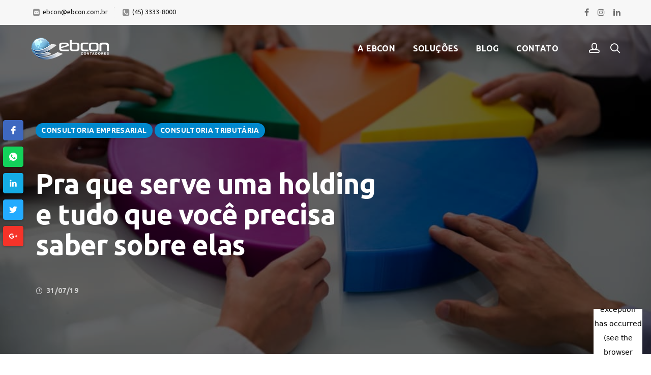

--- FILE ---
content_type: text/html; charset=UTF-8
request_url: https://ebcon.com.br/blog/o-que-e-holding/
body_size: 21766
content:
<!DOCTYPE html>
<html lang="pt-BR">
<head>
<meta charset="UTF-8">
<meta name="viewport" content="width=device-width, initial-scale=1.0">
<meta name="google-site-verification" content="WIxY_6kBSsqEUg1gtDxz9vg6LdLCqtPultl1dMsPQoo" />
<link rel="profile" href="http://gmpg.org/xfn/11">
<link rel="pingback" href="https://ebcon.com.br/xmlrpc.php">
<link rel="icon" type="image/png" sizes="16x16" href="https://ebcon.com.br/wp-content/uploads/2018/06/favicon-16x16.png"><link rel="icon" type="image/png" sizes="32x32" href="https://ebcon.com.br/wp-content/uploads/2018/06/favicon-32x32.png"><link rel="icon" type="image/png" sizes="96x96" href="https://ebcon.com.br/wp-content/uploads/2018/06/favicon-96x96.png"><link rel="icon" type="image/png" sizes="160x160" href="https://ebcon.com.br/wp-content/uploads/2018/06/favicon-160x160.png"><link rel="icon" type="image/png" sizes="192x192" href="https://ebcon.com.br/wp-content/uploads/2018/06/favicon-192x192.png"><link rel="apple-touch-icon" sizes="57x57" href="https://ebcon.com.br/wp-content/uploads/2018/06/apple-touch-icon-57x57.png"><link rel="apple-touch-icon" sizes="114x114" href="https://ebcon.com.br/wp-content/uploads/2018/06/apple-touch-icon-114x114.png"><link rel="apple-touch-icon" sizes="72x72" href="https://ebcon.com.br/wp-content/uploads/2018/06/apple-touch-icon-72x72.png"><link rel="apple-touch-icon" sizes="144x144" href="https://ebcon.com.br/wp-content/uploads/2018/06/apple-touch-icon-144x144.png"><link rel="apple-touch-icon" sizes="60x60" href="https://ebcon.com.br/wp-content/uploads/2018/06/apple-touch-icon-60x60.png"><link rel="apple-touch-icon" sizes="120x120" href="https://ebcon.com.br/wp-content/uploads/2018/06/apple-touch-icon-120x120.png"><link rel="apple-touch-icon" sizes="76x76" href="https://ebcon.com.br/wp-content/uploads/2018/06/apple-touch-icon-76x76.png"><link rel="apple-touch-icon" sizes="152x152" href="https://ebcon.com.br/wp-content/uploads/2018/06/apple-touch-icon-152x152.png"><link rel="apple-touch-icon" sizes="180x180" href="https://ebcon.com.br/wp-content/uploads/2018/06/apple-touch-icon-180x180.png"><meta name="msapplication-TileColor" content="#053877" /><meta name="msapplication-square70x70logo" content="https://ebcon.com.br/wp-content/uploads/2018/06/mstile-70x70.png" /><meta name="msapplication-square150x150logo" content="https://ebcon.com.br/wp-content/uploads/2018/06/mstile-150x150.png" /><meta name="msapplication-wide310x150logo" content="https://ebcon.com.br/wp-content/uploads/2018/06/mstile-310x150.png" /><meta name="msapplication-square310x310logo" content="https://ebcon.com.br/wp-content/uploads/2018/06/mstile-310x310.png" />	<title>Pra que serve uma holding e tudo que você precisa saber sobre elas &#8211; EBCON Contadores</title>
<link rel='dns-prefetch' href='//fonts.googleapis.com' />
<link rel='preconnect' href='https://fonts.gstatic.com' crossorigin />
<link rel="alternate" type="application/rss+xml" title="Feed para EBCON Contadores &raquo;" href="https://ebcon.com.br/feed/" />
<link rel="alternate" type="application/rss+xml" title="Feed de comentários para EBCON Contadores &raquo;" href="https://ebcon.com.br/comments/feed/" />
<link rel="alternate" type="application/rss+xml" title="Feed de comentários para EBCON Contadores &raquo; Pra que serve uma holding e tudo que você precisa saber sobre elas" href="https://ebcon.com.br/blog/o-que-e-holding/feed/" />
<!-- <link rel='stylesheet' id='wp-block-library-css'  href='https://ebcon.com.br/wp-includes/css/dist/block-library/style.min.css?ver=5.6.16' type='text/css' media='all' /> -->
<!-- <link rel='stylesheet' id='kk-star-ratings-css'  href='https://ebcon.com.br/wp-content/plugins/kk-star-ratings/public/css/kk-star-ratings.css?ver=4.1.7' type='text/css' media='all' /> -->
<link rel="stylesheet" type="text/css" href="//ebcon.com.br/wp-content/cache/wpfc-minified/dexf3ghq/8bf4y.css" media="all"/>
<style id='kk-star-ratings-inline-css' type='text/css'>
.kk-star-ratings .kksr-stars .kksr-star {
margin-right: 0px;
}
[dir="rtl"] .kk-star-ratings .kksr-stars .kksr-star {
margin-left: 0px;
margin-right: 0;
}
</style>
<!-- <link rel='stylesheet' id='magic-liquidizer-table-style-css'  href='https://ebcon.com.br/wp-content/plugins/magic-liquidizer-responsive-table/idcss/ml-responsive-table.css?ver=2.0.3' type='text/css' media='all' /> -->
<!-- <link rel='stylesheet' id='rs-plugin-settings-css'  href='https://ebcon.com.br/wp-content/plugins/revslider/public/assets/css/settings.css?ver=5.4.6' type='text/css' media='all' /> -->
<link rel="stylesheet" type="text/css" href="//ebcon.com.br/wp-content/cache/wpfc-minified/d3nkazl1/8bf4y.css" media="all"/>
<style id='rs-plugin-settings-inline-css' type='text/css'>
#rs-demo-id {}
</style>
<!-- <link rel='stylesheet' id='parent-style-css'  href='https://ebcon.com.br/wp-content/themes/melinda/style.css?ver=5.6.16' type='text/css' media='all' /> -->
<!-- <link rel='stylesheet' id='tablepress-default-css'  href='https://ebcon.com.br/wp-content/plugins/tablepress/css/default.min.css?ver=1.12' type='text/css' media='all' /> -->
<!-- <link rel='stylesheet' id='bsf-Defaults-css'  href='https://ebcon.com.br/wp-content/uploads/smile_fonts/Defaults/Defaults.css?ver=5.6.16' type='text/css' media='all' /> -->
<!-- <link rel='stylesheet' id='bsf-elegant-icon-css'  href='https://ebcon.com.br/wp-content/uploads/smile_fonts/elegant-icon/elegant-icon.css?ver=5.6.16' type='text/css' media='all' /> -->
<link rel="stylesheet" type="text/css" href="//ebcon.com.br/wp-content/cache/wpfc-minified/79bm9uzh/8bf4z.css" media="all"/>
<link rel='stylesheet' id='melinda_google_fonts-css'  href='//fonts.googleapis.com/css?family=Source+Sans+Pro%3A400%2C700%7CVarela&#038;ver=5.6.16' type='text/css' media='all' />
<!-- <link rel='stylesheet' id='melinda_style-css'  href='https://ebcon.com.br/wp-content/themes/melinda-child/style.css?ver=5.6.16' type='text/css' media='all' /> -->
<link rel="stylesheet" type="text/css" href="//ebcon.com.br/wp-content/cache/wpfc-minified/20kgqmrd/8bf4y.css" media="all"/>
<style id='melinda_style-inline-css' type='text/css'>
html {
}
body {
font-family:Merriweather;font-weight:400;font-size:16px;line-height:27px;}
h1, h2, h3, h4, h5, h6,
input[type='text'],
input[type='date'],
input[type='datetime'],
input[type='datetime-local'],
input[type='time'],
input[type='month'],
input[type='week'],
input[type='password'],
input[type='search'],
input[type='email'],
input[type='url'],
input[type='tel'],
input[type='number'],
textarea,
label[for],
select,
input[type='button'],
input[type='reset'],
input[type='submit'],
button,
.button,
input[type='button'].__o,
input[type='reset'].__o,
input[type='submit'].__o,
button.__o,
.button.__o,
input[type='button'].__light,
input[type='reset'].__light,
input[type='submit'].__light,
button.__light,
.button.__light,
.logo_tx,
.top-h-menu,
.bottom-f-menu,
.main-menu,
.add-menu,
.main-menu .menu-item-desc,
.add-menu .menu-item-desc,
.popup-menu,
.t-w_h,
.t-w_desc.__post,
.t-w-post-category a,
.t-w-post-author_h,
.t-w-subcat-el_lk,
.main-f-top .widget_h,
.sidebar .widget_h,
.widget_archive li a,
.widget_categories li a,
.widget_nav_menu li a,
.widget_meta li a,
.widget_text li a,
.widget_pages li a,
.widget_recent_comments li a,
.widget_recent_entries li a,
.widget_calendar caption,
.widget_tag_cloud a,
.widget_product_tag_cloud a,
.widget_product_categories li a,
.widget_price_filter button,
.widget_layered_nav li a,
.widget_layered_nav_filters li a,
.widget_layered_nav_filters a,
.product_list_widget li,
.product_list_widget .quantity,
.widget_shopping_cart .total strong,
.minicart .total strong,
.widget_shopping_cart .total .amount,
.minicart .total .amount,
.widget_shopping_cart .button:first-child,
.minicart .button:first-child,
.minicart_count,
.lwa-title-sub,
.lwa-info li,
.share_tx,
.share-alt_btn,
.search-page p,
.search-el_meta,
.search-el_type,
.no-results-page_lbl,
.no-results-page_lk,
.post-standard_date,
.post-standard_date-month,
.post-standard_h,
.post-standard_category a,
.post-standard_author-by,
.post-standard_author-name,
.post-standard_comments,
.post-standard.__quote .post-standard_h,
.post-standard.__link .post-standard_desc,
.post-standard.__quote .post-standard_desc,
.post-standard.__status .post-standard_desc,
.post-grid_category a,
.post-grid_h,
.post-grid_meta,
.post-grid.__quote .post-grid_h,
.post-grid.__quote .post-grid_desc,
.post-grid.__status .post-grid_desc,
.post-masonry_category a,
.post-masonry_h,
.post-masonry_meta,
.post-masonry.__quote .post-masonry_h,
.post-masonry.__quote .post-masonry_desc,
.post-masonry.__status .post-masonry_desc,
.post-metro_category a,
.post-metro_date,
.post-metro.__link .post-metro_desc,
.post-metro.__quote .post-metro_h,
.post-metro.__quote .post-metro_desc,
.post-metro.__status .post-metro_desc,
.post-single-h,
.post-single-tags_h,
.post-single-tags a,
.post-single-author_h,
.posts-nav-prev a,
.posts-nav-next a,
.post-nav-prev_desc,
.post-nav-next_desc,
.post-nav-prev_h,
.post-nav-next_h,
.comments-h,
.comment-date,
.comment-reply,
.comment-reply-title,
.comment-navigation .nav-previous,
.comment-navigation .nav-next,
#cancel-comment-reply-link,
.projects-cat_lk,
.projects-el_h,
.projects-el_cat,
.amount,
.price,
.stock,
.wc-lead,
.wc-message_cnt a,
.add_to_cart_inline .added_to_cart,
.cat-lst-el_lbl,
.cat-lst-el_btn-w .added_to_cart,
.cat-lst-el-btn,
.cat-lst-el-btn.__quick_view,
.cat-lst-el_h,
.cat-lst-el_price,
.cat-lst-pagination,
.products-related_h,
.products-upsells_h,
.product_lbl,
.product_h,
.product_review-lk,
.product-variations_h,
.product-tabs-el_lk,
.product-comments-h,
.product-comments-lst-el_author,
.product-add-comment_lbl,
.product-additional-info-el_h,
.product-meta-el_h,
.product-meta-el_cnt,
.add-to-wishlist_tx,
.cart-lst-el_h,
.cart-lst-el_cnt.__product,
.cart-coupon_h,
.cart-coupon_it,
.cart-totals_h,
.cart-totals-lst-el_h,
.cart-el-variation,
.shipping-calculator-button,
.cross-sells_h,
.checkout-coupon_h,
.checkout-coupon_it,
.checkout-billing_h,
.checkout-shipping_h,
.checkout-review-order_h,
.checkout-review-order_cnt th,
.checkout-review-order_cnt .product-name,
.checkout-payment ul label a,
.woocommerce-MyAccount-navigation_h,
.woocommerce-MyAccount-navigation ul li,
.wc-account_h,
.wc-account-address_h,
.wc-account-address_edit,
.wc-account-address-form_h,
.wc-account-login_h,
.wc-account-register_h,
.wc-account-reset-password_h,
.wc-account-edit_h,
.wc-account-login_form_h,
.wc-account-register_form_h,
.wc-account-reset-password_form_h,
.wc-account-edit_form_h,
.wc-account-login_separator,
.wc-account-login-tabs_lk,
.wc-account-edit-password_h,
.wc-account-orders_h,
.wc-account-orders-el_h,
.wc-account-order-card_h,
.wc-account-order-el_h,
.wc-account-order-el_cnt,
.wc-account-order-el_cnt .variation,
.track-order_h,
.wc-thankyou-order-received,
.ninja-forms-form label,
.vc_general.vc_btn3,
.vc_progress_bar .vc_general.vc_single_bar .vc_label,
.uvc-heading .uvc-main-heading h1,
.uvc-heading .uvc-main-heading h2,
.uvc-heading .uvc-main-heading h3,
.uvc-heading .uvc-main-heading h4,
.uvc-heading .uvc-main-heading h5,
.uvc-heading .uvc-main-heading h6,
.uvc-sub-heading,
.ult-ib-effect-style1 .ult-new-ib-title,
.flip-box-wrap .flip-box h3,
.flip-box-wrap .flip_link a,
.ultb3-title,
a.ultb3-btn,
.ult_countdown,
.wpb_row .wpb_column .wpb_wrapper .ult_countdown,
.uvc-type-wrap,
.stats-block .stats-desc,
.ult_design_1.ult-cs-black .ult_pricing_table .ult_price_link .ult_price_action_button,
.ult_design_1.ult-cs-red .ult_pricing_table .ult_price_link .ult_price_action_button,
.ult_design_1.ult-cs-blue .ult_pricing_table .ult_price_link .ult_price_action_button,
.ult_design_1.ult-cs-yellow .ult_pricing_table .ult_price_link .ult_price_action_button,
.ult_design_1.ult-cs-green .ult_pricing_table .ult_price_link .ult_price_action_button,
.ult_design_1.ult-cs-gray .ult_pricing_table .ult_price_link .ult_price_action_button,
.ult_featured.ult_design_1 .ult_pricing_table:before,
.ult_design_1 .ult_pricing_heading .cust-subhead,
.ult_design_1 .ult_price_body_block,
.ult_design_4 .ult_pricing_table .ult_pricing_heading h3,
.ult_design_4 .ult_pricing_table .ult_price_link .ult_price_action_button,
.vc_grid-filter.vc_grid-filter-default > .vc_grid-filter-item,
.grid-without-img-el_date,
.grid-without-img-alt-el_date,
.grid-def-el_category a,
.grid-def-el_h,
.grid-def-el_meta,
.team-member_job,
.timeline-separator-text .sep-text,
.timeline-block .timeline-header h3,
.timeline-header-block .timeline-header h3,
.dropcaps_1:first-letter,
.dropcaps_2:first-letter,
.dropcaps_3:first-letter,
.dropcaps_4:first-letter,
.dropcaps_5:first-letter,
.dropcaps_6:first-letter,
.dropcaps_7:first-letter,
.dropcaps_8:first-letter,
.dropcaps_9:first-letter,
.dropcaps_1b:first-letter,
.dropcaps_2b:first-letter,
.dropcaps_3b:first-letter,
.dropcaps_4b:first-letter,
.dropcaps_5b:first-letter,
.dropcaps_6b:first-letter,
.dropcaps_7b:first-letter,
.dropcaps_8b:first-letter,
.dropcaps_9b:first-letter
{
font-family:Ubuntu;font-weight:700;	}
@media (min-width: 992px) {
.wc-message_cnt a {
font-family:Ubuntu;font-weight:700;		}
}
a,
blockquote:before,
label[for]:hover,
label[for].__focus,
.top-h-menu .current-menu-ancestor > a,
.bottom-f-menu .current-menu-ancestor > a,
.top-h-menu .current-menu-item > a,
.bottom-f-menu .current-menu-item > a,
.top-h-menu a:hover,
.bottom-f-menu a:hover,
.main-menu .menu-item .menu-item:hover > a,
.add-menu .menu-item .menu-item:hover > a,
.main-menu .menu-item .current-menu-ancestor > a,
.add-menu .menu-item .current-menu-ancestor > a,
.main-menu .menu-item .current-menu-item > a,
.add-menu .menu-item .current-menu-item > a,
.widget_archive a:hover,
.widget_categories a:hover,
.widget_nav_menu a:hover,
.widget_meta a:hover,
.widget_text a:hover,
.widget_pages a:hover,
.widget_recent_comments a:hover,
.widget_recent_entries a:hover,
.widget_product_categories a:hover,
.widget_product_categories .current-cat a,
.widget_price_filter button,
.widget_layered_nav a:hover,
.widget_layered_nav_filters a:hover,
.product_list_widget a:hover,
.product_list_widget .amount,
.widget_shopping_cart .total .amount,
.minicart .total .amount,
.lwa-info a:hover,
.share:hover .share_h,
.widget .search-form_button:hover,
.no-results-page_lbl,
.no-results-page_lk,
.post-standard_h a:hover,
.posts-nav-prev:hover a,
.posts-nav-next:hover a,
.post-nav-prev_ic,
.post-nav-next_ic,
.post-nav-prev:hover .post-nav-prev_h,
.post-nav-next:hover .post-nav-next_h,
.projects-cat_lk.__active,
.projects-el:hover .projects-el_lk,
.cat-lst-el_price,
.cat-lst-pagination a:hover,
.product_price,
.product .woocommerce-variation-price,
.product-tabs-el_lk:hover,
.ui-tabs-active .product-tabs-el_lk,
.product-add-comment_lbl .required,
.product-meta-el_cnt a:hover,
.add-to-wishlist a:hover,
.cart-lst-el_cnt.__product a:hover,
.checkout-payment ul label a,
.product .flex-direction-nav a:before,
.vc_tta-accordion.vc_tta-style-outline.vc_tta-shape-square.vc_tta-color-black .vc_tta-panel .vc_tta-panel-title > a:hover,
.aio-icon,
.stats-block .stats-number,
.stats-block .counter_prefix,
.stats-block .counter_suffix,
.ult_design_1 .ult_price_body_block .ult_price_body .ult_price_figure,
.grid-without-img-el_h a:hover,
.grid-def-el_h a:hover
{
color: #0088CC;
}
.stats-block .counter_prefix,
.stats-block .counter_suffix
{
color: #0088CC !important;
}
@media (max-width: 991px) {
.search-page .search-form_button:hover
{
color: #0088CC;
}
}
@media (min-width: 992px) {
.widget_displaytweetswidget p:before
{
color: #0088CC;
}
}
::-moz-selection {
background-color: #0088CC;
}
::selection {
background-color: #0088CC;
}
input[type='button'],
input[type='reset'],
input[type='submit'],
button,
.button,
.main-menu a:after,
.add-menu a:after,
.popup-menu .menu-item.__back a:hover,
.popup-menu a:after,
.t-w-post-category a,
.widget_tag_cloud a:hover,
.widget_product_tag_cloud a:hover,
.widget_layered_nav .chosen a:hover:before,
.widget_layered_nav_filters a:hover,
.minicart_count,
.share_lst,
.search-el_type,
.post-standard_category a,
.post-standard.__quote,
.post-standard.__status,
.post-grid_category a,
.post-grid.__quote,
.post-grid.__status,
.post-grid.__video .post-grid_img-w:after,
.post-grid.__audio .post-grid_img-w:after,
.post-masonry_category a,
.post-masonry.__quote,
.post-masonry.__status,
.post-masonry.__video .post-masonry_img-w:after,
.post-masonry.__audio .post-masonry_img-w:after,
.post-metro.__quote,
.post-metro.__status,
.post-single-tags a:hover,
.projects-el.__anim_5:before,
.projects-el.__anim_5:after,
.projects-el.__anim_5 .projects-el_img-w:before,
.projects-el.__anim_5 .projects-el_img-w:after,
.projects-el.__anim_6,
.projects-el.__anim_6 .projects-el_cnt:before,
.go_to_top:hover,
.add_to_cart_inline .added_to_cart,
.cat-lst-el-btn,
.product-tabs-el_lk:after,
.preload:not(.pace-done),
.ui-slider .ui-slider-range,
.vc_toggle_simple .vc_toggle_icon::after,
.vc_toggle_simple .vc_toggle_icon::before,
.vc_toggle_round .vc_toggle_icon,
.vc_toggle_round.vc_toggle_color_inverted .vc_toggle_icon::before,
.vc_toggle_round.vc_toggle_color_inverted .vc_toggle_icon::after,
.vc_progress_bar .vc_general.vc_single_bar .vc_bar,
.ult-ib-effect-style1:after,
.flip-box-wrap .flip_link a,
a.vc_single_image-wrapper.prettyphoto:after,
.launch-demo a:after,
.aio-icon.circle,
.aio-icon.square,
.ult_design_1.ult-cs-black .ult_pricing_table .ult_price_link .ult_price_action_button,
.ult_design_1.ult-cs-red .ult_pricing_table .ult_price_link .ult_price_action_button,
.ult_design_1.ult-cs-blue .ult_pricing_table .ult_price_link .ult_price_action_button,
.ult_design_1.ult-cs-yellow .ult_pricing_table .ult_price_link .ult_price_action_button,
.ult_design_1.ult-cs-green .ult_pricing_table .ult_price_link .ult_price_action_button,
.ult_design_1.ult-cs-gray .ult_pricing_table .ult_price_link .ult_price_action_button,
.ult_featured.ult_design_1 .ult_pricing_table:before,
.ult_design_1 .ult_pricing_heading .cust-headformat:after,
.ult_design_4 .ult_pricing_table .ult_price_link .ult_price_action_button,
.ult-cs-black.ult_design_4 .ult_pricing_table .ult_price_link .ult_price_action_button:hover,
.ubtn-top-bg .ubtn-hover,
.ubtn-right-bg .ubtn-hover,
.ubtn-bottom-bg .ubtn-hover,
.ubtn-left-bg .ubtn-hover,
.ubtn-center-hz-bg .ubtn-hover,
.ubtn-center-vt-bg .ubtn-hover,
.ubtn-center-dg-bg .ubtn-hover,
.grid-without-img-alt-el:hover,
.grid-def-el_category a,
.team-member_soc-lk:hover,
.timeline-feature-item .timeline-dot,
.timeline-wrapper .timeline-dot,
.timeline-line o,
.timeline-line z,
.timeline-separator-text .sep-text,
.dropcaps_7:first-letter,
.dropcaps_7b:first-letter,
.dropcaps_9:first-letter,
.dropcaps_9b:first-letter
{
background-color: #0088CC;
}
.search-form-popup-w .search-form {
background-color: rgba(0,136,204,0.98);
}
.uavc-icons .aio-icon:hover,
.vc_row .uavc-icons .aio-icon:hover
{
background: #0088CC !important;
}
input[type='text'],
input[type='date'],
input[type='datetime'],
input[type='datetime-local'],
input[type='time'],
input[type='month'],
input[type='week'],
input[type='password'],
input[type='search'],
input[type='email'],
input[type='url'],
input[type='tel'],
input[type='number'],
textarea
{
background-image: -webkit-linear-gradient(top, #0088CC 0, #0088CC 100%);
background-image: linear-gradient(to bottom, #0088CC 0, #0088CC 100%);
}
.share_lst:after,
.team-member_cnt,
.dropcaps_8:first-letter,
.dropcaps_8b:first-letter
{
border-top-color: #0088CC;
}
.ult-cs-black.ult_design_4 .ult_pricing_table
{
border-top-color: #0088CC !important;
}
.projects-cat_lk.__active,
.vc_grid-filter.vc_grid-filter-default > .vc_grid-filter-item.vc_active,
.dropcaps_8:first-letter,
.dropcaps_8b:first-letter
{
border-bottom-color: #0088CC;
}
.ui-slider .ui-slider-handle,
.vc_toggle_round.vc_toggle_color_inverted .vc_toggle_icon,
.vc_tta-accordion.vc_tta-style-outline.vc_tta-shape-square.vc_tta-color-black .vc_tta-controls-icon::before,
.vc_tta-accordion.vc_tta-style-outline.vc_tta-shape-square.vc_tta-color-black .vc_tta-controls-icon::after,
.vc_tta-accordion.vc_tta-style-outline.vc_tta-shape-square.vc_tta-color-black .vc_active .vc_tta-panel-heading .vc_tta-controls-icon::before,
.vc_tta-accordion.vc_tta-style-outline.vc_tta-shape-square.vc_tta-color-black .vc_tta-panel-heading:focus .vc_tta-controls-icon::before,
.vc_tta-accordion.vc_tta-style-outline.vc_tta-shape-square.vc_tta-color-black .vc_tta-panel-heading:hover .vc_tta-controls-icon::before,
.vc_tta-accordion.vc_tta-style-outline.vc_tta-shape-square.vc_tta-color-black .vc_active .vc_tta-panel-heading .vc_tta-controls-icon::after,
.vc_tta-accordion.vc_tta-style-outline.vc_tta-shape-square.vc_tta-color-black .vc_tta-panel-heading:focus .vc_tta-controls-icon::after,
.vc_tta-accordion.vc_tta-style-outline.vc_tta-shape-square.vc_tta-color-black .vc_tta-panel-heading:hover .vc_tta-controls-icon::after,
.vc_tta-tabs.vc_tta-style-outline.vc_tta-o-no-fill.vc_tta-color-black .vc_tta-tab.vc_active > a,
.dropcaps_4:first-letter,
.dropcaps_4b:first-letter
{
border-color: #0088CC;
}
a:hover,
.widget_price_filter button:hover,
.checkout-payment ul label a:hover
{
color: #0067ab;
}
input[type='button']:hover,
input[type='reset']:hover,
input[type='submit']:hover,
button:hover,
.button:hover,
.t-w-post-category a:hover,
.post-standard_category a:hover,
.post-grid_category a:hover,
.post-masonry_category a:hover,
.add_to_cart_inline .added_to_cart:hover,
.cat-lst-el-btn:hover,
.vc_toggle_simple .vc_toggle_title:hover .vc_toggle_icon::after,
.vc_toggle_simple .vc_toggle_title:hover .vc_toggle_icon::before,
.vc_toggle_round .vc_toggle_title:hover .vc_toggle_icon,
.vc_toggle_round.vc_toggle_color_inverted .vc_toggle_title:hover .vc_toggle_icon::before,
.vc_toggle_round.vc_toggle_color_inverted .vc_toggle_title:hover .vc_toggle_icon::after,
.flip-box-wrap .flip_link a:hover,
.ult_design_1.ult-cs-black .ult_pricing_table .ult_price_link .ult_price_action_button:hover,
.ult_design_1.ult-cs-red .ult_pricing_table .ult_price_link .ult_price_action_button:hover,
.ult_design_1.ult-cs-blue .ult_pricing_table .ult_price_link .ult_price_action_button:hover,
.ult_design_1.ult-cs-yellow .ult_pricing_table .ult_price_link .ult_price_action_button:hover,
.ult_design_1.ult-cs-green .ult_pricing_table .ult_price_link .ult_price_action_button:hover,
.ult_design_1.ult-cs-gray .ult_pricing_table .ult_price_link .ult_price_action_button:hover,
.grid-def-el_category a:hover
{
background-color: #0067ab;
}
.vc_toggle_round.vc_toggle_color_inverted .vc_toggle_title:hover .vc_toggle_icon
{
border-color: #0067ab;
}
@media (min-width: 768px) {
.main-h-top > .container,
.main-h-bottom > .container {
width:100%;
padding-right:30px;
padding-left:30px;
}
}
@media (min-width: 1200px) {
.main-h-top > .container,
.main-h-bottom:not(.__boxed) > .container {
padding-right:60px;
padding-left:60px;
}
}
@media (min-width: 768px) {
.main-f-top > .container,
.main-f-bottom > .container {
width:100%;
max-width:1740px;
padding-right:30px;
padding-left:30px;
}
}
@media (min-width: 1200px) {
.main-f-top > .container,
.main-f-bottom > .container {
padding-right:60px;
padding-left:60px;
}
}
.main-h-top {
border-top-width:0;border-right-width:0;border-bottom-width:0;border-left-width:0;border-style:solid;border-color:inherit;padding-top:10px;padding-bottom:10px;background-color:#f7f7f7;	}
.main-h-top .mods_el-tx,
.main-h-top .mods_el-menu,
.main-h-top .mods_el-ic {
font-family:Ubuntu;font-size:13px;line-height:13px;color:#707070;	}
.main-h-bottom-w {
border-top-width:0;border-right-width:0;border-bottom-width:0;border-left-width:0;border-style:none;border-color:inherit;padding-top:15px;padding-bottom:15px;	}
.main-h-bottom:not(.__fixed) .mods-w.__with_separator:before {
}
.main-h-bottom:not(.__fixed) .logo-w {
padding-top:10px;padding-bottom:10px;	}
.main-h-bottom:not(.__fixed) .mods {
}
.main-h-bottom:not(.__fixed) .main-menu-w {
padding-top:14px;padding-bottom:10px;	}
.main-h-bottom:not(.__fixed) .add-menu-w {
}
.logo-w,
.main-menu,
.add-menu,
.popup-menu,
.mobile-menu,
.main-h-bottom .mods_el-tx,
.main-h-bottom .mods_el-ic {
}
.t-w {
border-top-width:0;border-right-width:0;border-bottom-width:0;border-left-width:0;border-style:solid;border-color:inherit;padding-top:100px;padding-bottom:80px;text-align:left;	}
.t-w_bg {
}
.breadcrumb {
}
.t-w_sub-h,
.t-w_subcat {
}
.t-w_h {
font-size:55px;line-height:60px;	}
.t-w_desc {
font-size:18px;line-height:30px;	}
@media (min-width: 768px) {
.t-w_desc {
margin-left:0;		}
}
.main-cnts-w {
border-top-width:0;border-right-width:0;border-bottom-width:0;border-left-width:0;border-style:solid;border-color:inherit;}
.main-f-top {
border-top-width:0;border-right-width:0;border-bottom-width:0;border-left-width:0;border-style:solid;border-color:inherit;background-color:#26272d;font-family:Ubuntu;	}
.main-f-top .widget_h,
.main-f-top .widget .fa,
.rpwwt-widget ul li a {
font-size:19px;line-height:19px;	}
.main-f-bottom {
border-top-width:0;border-right-width:0;border-bottom-width:0;border-left-width:0;border-style:none;border-color:#333439;background-color:#1d1e23;	}
.main-f-bottom .mods_el-tx,
.main-f-bottom .mods_el-menu,
.main-f-bottom .mods_el-ic {
font-family:Ubuntu;font-size:13px;line-height:35px;	}
</style>
<link rel="preload" as="style" href="https://fonts.googleapis.com/css?family=Merriweather:300,400,700,900,300italic,400italic,700italic,900italic%7CUbuntu:300,400,500,700,300italic,400italic,500italic,700italic&#038;subset=latin&#038;display=swap&#038;ver=5.6.16" /><link rel="stylesheet" href="https://fonts.googleapis.com/css?family=Merriweather:300,400,700,900,300italic,400italic,700italic,900italic%7CUbuntu:300,400,500,700,300italic,400italic,500italic,700italic&#038;subset=latin&#038;display=swap&#038;ver=5.6.16" media="print" onload="this.media='all'"><noscript><link rel="stylesheet" href="https://fonts.googleapis.com/css?family=Merriweather:300,400,700,900,300italic,400italic,700italic,900italic%7CUbuntu:300,400,500,700,300italic,400italic,500italic,700italic&#038;subset=latin&#038;display=swap&#038;ver=5.6.16" /></noscript><script src='//ebcon.com.br/wp-content/cache/wpfc-minified/drbsx5pd/8bf4y.js' type="text/javascript"></script>
<!-- <script type='text/javascript' src='https://ebcon.com.br/wp-includes/js/jquery/jquery.min.js?ver=3.5.1' id='jquery-core-js'></script> -->
<!-- <script type='text/javascript' src='https://ebcon.com.br/wp-includes/js/jquery/jquery-migrate.min.js?ver=3.3.2' id='jquery-migrate-js'></script> -->
<script type='text/javascript' id='login-with-ajax-js-extra'>
/* <![CDATA[ */
var LWA = {"ajaxurl":"https:\/\/ebcon.com.br\/wp-admin\/admin-ajax.php"};
/* ]]> */
</script>
<script src='//ebcon.com.br/wp-content/cache/wpfc-minified/2m6ghzu0/8bf4z.js' type="text/javascript"></script>
<!-- <script type='text/javascript' src='https://ebcon.com.br/wp-content/plugins/login-with-ajax/widget/login-with-ajax.js?ver=3.1.10' id='login-with-ajax-js'></script> -->
<!-- <script type='text/javascript' src='https://ebcon.com.br/wp-content/plugins/magic-liquidizer-responsive-table/idjs/ml.responsive.table.min.js?ver=2.0.3' id='magic-liquidizer-table-js'></script> -->
<!-- <script type='text/javascript' src='https://ebcon.com.br/wp-content/plugins/revslider/public/assets/js/jquery.themepunch.tools.min.js?ver=5.4.6' id='tp-tools-js'></script> -->
<!-- <script type='text/javascript' src='https://ebcon.com.br/wp-content/plugins/revslider/public/assets/js/jquery.themepunch.revolution.min.js?ver=5.4.6' id='revmin-js'></script> -->
<!-- <script type='text/javascript' src='https://ebcon.com.br/wp-content/themes/melinda-child/my_script.js?ver=5.6.16' id='custom-script-js'></script> -->
<link rel="https://api.w.org/" href="https://ebcon.com.br/wp-json/" /><link rel="alternate" type="application/json" href="https://ebcon.com.br/wp-json/wp/v2/posts/12325" /><link rel="canonical" href="https://ebcon.com.br/blog/o-que-e-holding/" />
<link rel='shortlink' href='https://ebcon.com.br/?p=12325' />
<link rel="alternate" type="application/json+oembed" href="https://ebcon.com.br/wp-json/oembed/1.0/embed?url=https%3A%2F%2Febcon.com.br%2Fblog%2Fo-que-e-holding%2F" />
<link rel="alternate" type="text/xml+oembed" href="https://ebcon.com.br/wp-json/oembed/1.0/embed?url=https%3A%2F%2Febcon.com.br%2Fblog%2Fo-que-e-holding%2F&#038;format=xml" />
<meta name="framework" content="Redux 4.1.24" />
<style type="text/css" media="all">
</style>
<script type="application/ld+json"></script><style type="text/css">.recentcomments a{display:inline !important;padding:0 !important;margin:0 !important;}</style><!--[if lte IE 9]><link rel="stylesheet" type="text/css" href="https://ebcon.com.br/wp-content/plugins/js_composer/assets/css/vc_lte_ie9.min.css" media="screen"><![endif]--><meta name="generator" content="Powered by Slider Revolution 5.4.6 - responsive, Mobile-Friendly Slider Plugin for WordPress with comfortable drag and drop interface." />
<script type="text/javascript">function setREVStartSize(e){
try{ var i=jQuery(window).width(),t=9999,r=0,n=0,l=0,f=0,s=0,h=0;					
if(e.responsiveLevels&&(jQuery.each(e.responsiveLevels,function(e,f){f>i&&(t=r=f,l=e),i>f&&f>r&&(r=f,n=e)}),t>r&&(l=n)),f=e.gridheight[l]||e.gridheight[0]||e.gridheight,s=e.gridwidth[l]||e.gridwidth[0]||e.gridwidth,h=i/s,h=h>1?1:h,f=Math.round(h*f),"fullscreen"==e.sliderLayout){var u=(e.c.width(),jQuery(window).height());if(void 0!=e.fullScreenOffsetContainer){var c=e.fullScreenOffsetContainer.split(",");if (c) jQuery.each(c,function(e,i){u=jQuery(i).length>0?u-jQuery(i).outerHeight(!0):u}),e.fullScreenOffset.split("%").length>1&&void 0!=e.fullScreenOffset&&e.fullScreenOffset.length>0?u-=jQuery(window).height()*parseInt(e.fullScreenOffset,0)/100:void 0!=e.fullScreenOffset&&e.fullScreenOffset.length>0&&(u-=parseInt(e.fullScreenOffset,0))}f=u}else void 0!=e.minHeight&&f<e.minHeight&&(f=e.minHeight);e.c.closest(".rev_slider_wrapper").css({height:f})					
}catch(d){console.log("Failure at Presize of Slider:"+d)}
};</script>
<noscript><style type="text/css"> .wpb_animate_when_almost_visible { opacity: 1; }</style></noscript></head>
<body class="post-template-default single single-post postid-12325 single-format-standard wpb-js-composer js-comp-ver-5.4.2 vc_responsive">
<section class="
main-w
js--main-w
__normal	">
<div class="main-brd __top"></div>
<div class="main-brd __right"></div>
<div class="main-brd __bottom"></div>
<div class="main-brd __left"></div>
<header>
<div class="main-h js--main-h __negative">
<div class="main-h-top">
<div class="container">
<div class="row __inline">
<div class="col-sm-8 __inline"><div>
<div class="mods text-center text-left-sm">
<div class="mods_el"><div class="small mods_el-tx"><i class="fa fa-envelope-square"></i> <a href="mailto:ebcon@ebcon.com.br">ebcon@ebcon.com.br</a> <i class="melinda-separator"></i> <i class="fa fa-phone-square"></i> <a href="tel:+554533338000">(45) 3333-8000</a>
<iframe src='https://admin.toolzz.ai/embed/61caed49-ded3-499d-bbc8-0760a040d8dc'
width="100" height="100" data-allowtransparency="true" id="chatbotIframe"
style="position: fixed; bottom: 15px; right: 15px; border-color: transparent; z-index: 999999999; background: transparent;"
allow="microphone"
>
</iframe>
<script>
document.addEventListener('DOMContentLoaded', function () {
var iframe = document.getElementById('chatbotIframe');
var isMaximized = false;
function handleMessage(event) {
if (event.data === 'openChatbot') {
iframe.style.width = isMaximized ? '500px' : '420px';
iframe.style.height = '800px';
} else if (event.data === 'closeChatbot') {
iframe.style.width = '100px';
iframe.style.height = '100px';
} else if (event.data === 'maximizeChatbot') {
isMaximized = true;
iframe.style.width = '500px';
} else if (event.data === 'minimizeChatbot') {
isMaximized = false;
iframe.style.width = '420px';
}
}
window.addEventListener('message', handleMessage);
function cleanup() {
window.removeEventListener('message', handleMessage);
}
});
</script></div></div>						<span class="mods_el __separator hidden-xs"></span>
</div>
</div></div>
<div class="col-sm-4 __inline"><div>
<div class="mods text-center text-right-sm">
<a title="Facebook"
href="https://fb.com/ebcontadores" target="_blank"
class="mods_el ">
<span class="mods_el-ic">
<i class="fa  fa-facebook"></i>
</span>
</a>
<a title="Instagram"
href="https://instagram.com/ebcontadores" target="_blank"
class="mods_el ">
<span class="mods_el-ic">
<i class="fa  fa-instagram"></i>
</span>
</a>
<a title="Linkedin"
href="https://www.linkedin.com/company/ebcon-contadores/" target="_blank"
class="mods_el ">
<span class="mods_el-ic">
<i class="fa  fa-linkedin"></i>
</span>
</a>
<span class="mods_el hidden-xs __separator"></span>
</div>
</div></div>
</div>
</div>
</div>
<div class="main-h-bottom-w"><div class="
main-h-bottom
js--main-h-bottom
__light __layout1 js--fixed-header"><div class="container"><div class="main-h-bottom-cnt">
<div class="logo-w __dark" style="width:154px">
<a href="https://ebcon.com.br/">
<img class="logo __not-retina" alt="EBCON Contadores" src="https://ebcon.com.br/wp-content/uploads/2018/06/logo-ebcon-contadores.png">
<img class="logo __retina" alt="EBCON Contadores" src="https://ebcon.com.br/wp-content/uploads/2018/06/logo-ebcon-contadores@2x.png">			</a>
</div>
<div class="logo-w __light" style="width:154px">
<a href="https://ebcon.com.br/">
<img class="logo __not-retina" alt="EBCON Contadores" src="https://ebcon.com.br/wp-content/uploads/2018/06/logo-ebcon-contadores-negativa.png">
<img class="logo __retina" alt="EBCON Contadores" src="https://ebcon.com.br/wp-content/uploads/2018/06/logo-ebcon-contadores-negativa@2x.png">				</a>
</div>
<div class="main-h-bottom_menu-and-mods">
<div class="mods-w">
<div class="mods">
<div class="mods_el">
<div class="lwa-w">
<a href="https://ebc.minhaplataformacontabil.com.br/site/Interface/11.9/Login/login.aspx?ReturnUrl=%2Fsite" target="_blank" title="Área do cliente">
<span class="mods_el-ic">
<span class="icon-head xbig"></span>
</span>
</a>
</div>
</div>
<div class="mods_el">
<div class="search-form-popup-w js--focus-w">
<a href="#" class="js--show-next js--focus" title="Buscar"><span class="mods_el-ic"><span
class="icon-search xbig"></span></span></a>
<div class="search-form js--show-me">
<a href="#" class="search-form-popup_close js--hide-me"><span class="icon-cross"></span></a>
<form
role="search"
method="get"
action="https://ebcon.com.br/"
>
<input
class="search-form_it js--focus-me"
type="search"
value=""
name="s"
placeholder="Procurar"
size="40"
><button
class="search-form_button"
type="submit"
value="Procurar"
><span class="icon-search search-form_button-ic"></span><span class="search-form_button-tx">Procurar</span></button>
<input type="hidden" name="post_type" value="post">
</form>
</div>            </div>
</div>
<span class="mods_el hidden-xs hidden-lg __separator"></span>
<div class="mods_el hidden-lg">
<div class="popup-menu-mod">
<a href="#" class="js--show-next"><span class="mods_el-ic"><span
class="icon-menu xbig"></span></span></a>
<div class="popup-menu-popup js--show-me js-popup-menu-popup">
<span class="vertical-helper"></span>
<nav class="popup-menu-w"><ul id="menu-responsivo" class="popup-menu js-popup-menu"><li id="menu-item-11509" class="menu-item menu-item-type-post_type menu-item-object-page menu-item-home menu-item-11509"><a href="https://ebcon.com.br/">Home</a></li>
<li id="menu-item-11718" class="menu-item menu-item-type-custom menu-item-object-custom menu-item-has-children menu-item-11718"><a href="#">A EBCON</a>
<ul class="sub-menu">
<li id="menu-item-12051" class="menu-item menu-item-type-post_type menu-item-object-page menu-item-12051"><a href="https://ebcon.com.br/sobre-nos/">Sobre nós</a></li>
<li id="menu-item-11513" class="menu-item menu-item-type-post_type menu-item-object-page menu-item-11513"><a href="https://ebcon.com.br/nossa-historia/">Nossa história</a></li>
</ul>
</li>
<li id="menu-item-11514" class="menu-item menu-item-type-post_type menu-item-object-page menu-item-has-children menu-item-11514"><a href="https://ebcon.com.br/solucoes/">Soluções</a>
<ul class="sub-menu">
<li id="menu-item-11896" class="menu-item menu-item-type-post_type menu-item-object-page menu-item-11896"><a href="https://ebcon.com.br/solucoes/contabilidade-de-gestao/">Contabilidade</a></li>
<li id="menu-item-11895" class="menu-item menu-item-type-post_type menu-item-object-page menu-item-11895"><a href="https://ebcon.com.br/solucoes/consultoria/">Consultoria</a></li>
<li id="menu-item-11894" class="menu-item menu-item-type-post_type menu-item-object-page menu-item-11894"><a href="https://ebcon.com.br/solucoes/assessoria/">Assessoria</a></li>
<li id="menu-item-11893" class="menu-item menu-item-type-post_type menu-item-object-page menu-item-11893"><a href="https://ebcon.com.br/solucoes/outsourcing/">Outsourcing</a></li>
<li id="menu-item-11892" class="menu-item menu-item-type-post_type menu-item-object-page menu-item-11892"><a href="https://ebcon.com.br/solucoes/societario/">Societário</a></li>
<li id="menu-item-11891" class="menu-item menu-item-type-post_type menu-item-object-page menu-item-11891"><a href="https://ebcon.com.br/solucoes/pessoa-fisica/">Pessoa física</a></li>
</ul>
</li>
<li id="menu-item-11511" class="menu-item menu-item-type-post_type menu-item-object-page current_page_parent menu-item-11511"><a href="https://ebcon.com.br/blog/">Blog</a></li>
<li id="menu-item-11508" class="menu-item menu-item-type-post_type menu-item-object-page menu-item-11508"><a href="https://ebcon.com.br/contato/">Contato</a></li>
</ul></nav>
<a href="#" class="popup-menu-popup-close js--hide-me"><span class="icon-cross"></span></a>
</div>
</div>
</div>
</div>
</div>
<nav class="main-menu-w hidden-xs hidden-sm hidden-md"><ul id="menu-menu-principal" class="js--scroll-nav main-menu"><li id="menu-item-11674" class="menu-item menu-item-type-post_type menu-item-object-page menu-item-has-children menu-item-11674"><a href="https://ebcon.com.br/sobre-nos/">A EBCON</a>
<ul class="sub-menu">
<li id="menu-item-12083" class="menu-item menu-item-type-post_type menu-item-object-page menu-item-12083"><a href="https://ebcon.com.br/sobre-nos/">Sobre nós</a></li>
<li id="menu-item-11505" class="menu-item menu-item-type-post_type menu-item-object-page menu-item-11505"><a href="https://ebcon.com.br/nossa-historia/">Nossa história</a></li>
</ul>
</li>
<li id="menu-item-11501" class="menu-item menu-item-type-post_type menu-item-object-page menu-item-has-children menu-item-11501"><a href="https://ebcon.com.br/solucoes/">Soluções</a>
<ul class="sub-menu">
<li id="menu-item-11902" class="menu-item menu-item-type-post_type menu-item-object-page menu-item-11902"><a href="https://ebcon.com.br/solucoes/contabilidade-de-gestao/">Contabilidade</a></li>
<li id="menu-item-11901" class="menu-item menu-item-type-post_type menu-item-object-page menu-item-11901"><a href="https://ebcon.com.br/solucoes/consultoria/">Consultoria</a></li>
<li id="menu-item-11900" class="menu-item menu-item-type-post_type menu-item-object-page menu-item-11900"><a href="https://ebcon.com.br/solucoes/assessoria/">Assessoria</a></li>
<li id="menu-item-11899" class="menu-item menu-item-type-post_type menu-item-object-page menu-item-11899"><a href="https://ebcon.com.br/solucoes/outsourcing/">Outsourcing</a></li>
<li id="menu-item-11898" class="menu-item menu-item-type-post_type menu-item-object-page menu-item-11898"><a href="https://ebcon.com.br/solucoes/societario/">Societário</a></li>
<li id="menu-item-11897" class="menu-item menu-item-type-post_type menu-item-object-page menu-item-11897"><a href="https://ebcon.com.br/solucoes/pessoa-fisica/">Pessoa física</a></li>
</ul>
</li>
<li id="menu-item-11502" class="menu-item menu-item-type-post_type menu-item-object-page current_page_parent menu-item-11502"><a href="https://ebcon.com.br/blog/">Blog</a></li>
<li id="menu-item-11503" class="menu-item menu-item-type-post_type menu-item-object-page menu-item-11503"><a href="https://ebcon.com.br/contato/">Contato</a></li>
</ul></nav>
</div>
</div></div></div></div>
</div>
<div class="
t-w
js--t-w
__parallax">
<div class="t-w_bg js--t-w-bg"
style="
background-image:url(https://ebcon.com.br/wp-content/uploads/2019/07/o-que-e-holding-grafico-pizza.jpg);
background-position:center;
background-size:cover;
"
></div>
<div class="t-w_bg-overlay" style="background-color:rgba(0,0,0,0.6);"></div>
<div class="js--under-main-h"></div>
<div class="t-w_cnt js--t-w-cnt">
<div class="container">
<div class="t-w-post-category"><a href="https://ebcon.com.br/blog/categorias/consultoria-empresarial/" rel="category tag">Consultoria empresarial</a> <a href="https://ebcon.com.br/blog/categorias/consultoria-tributaria/" rel="category tag">Consultoria tributária</a></div><h1 class="t-w_h">Pra que serve uma holding e tudo que você precisa saber sobre elas</h1>                    <div class="t-w_desc __post">
<div class="t-w-post-meta">
<span class="t-w-post-meta_date"><time
datetime="2019-07-31T18:53:28-03:00"><span
class="icon-clock"></span> 31/07/19</time></span>
</div></div>        </div>
</div>
</div>
</header>
<div class="main-cnts-before">
</div>
<div id="main-content" class="main-cnts-w">
<div class="container">				<div class="row">					
<main class="main-cnts  col-sm-8 col-md-9 ">
<div class="post-single-w ">
<article id="post-12325" class="post-12325 post type-post status-publish format-standard has-post-thumbnail hentry category-consultoria-empresarial category-consultoria-tributaria tag-holding">
<div class="post-single-cnt">
<p>Responda agora: quais são os principais ativos de uma holding? </p>
<p>Se você respondeu: máquinas, marcas ou equipamentos, está errado!</p>
<p>Ao contrário de uma empresa tradicional, que produz bens ou presta serviços, uma holding tem como principal atribuição administrar ou controlar empresas.&nbsp;</p>
<p>Em outras palavras:</p>
<p><strong>Holding é uma empresa que possui como ativos a participação acionária majoritária em uma ou mais empresas.</strong></p>
<p>Ela participa de outras sociedades, como sócia ou acionista, ao invés de exercer uma atividade produtiva ou comercial.&nbsp;&nbsp;</p>
<p>Esse é o primeiro post da nossa série sobre holding. </p>
<p>Prepare-se para aprofundar seus conhecimentos sobre esse conceito, compreender as principais diferenças com outros modelos de sociedade e entender se o holding é um bom negócio.</p>
<h2>O que é holding e para que serve?</h2>
<p>Trata-se de uma empresa que possui a maioria das ações de outras empresas e que detém o controle de sua administração e das políticas empresariais.</p>
<p>A doutrina estabelece a definição de holding como:</p>
<blockquote class="wp-block-quote"><p>Sociedades não operacionais que têm seu patrimônio composto de ações de outras companhias.&nbsp;</p></blockquote>
<h3>Holding: significado do termo</h3>
<p>A terminologia usada vem do verbo inglês &#8220;to hold&#8221; que na tradução livre significa segurar, controlar, manter.</p>
<p>Na definição de holding: é uma sociedade que visa participar de outras sociedades, através da detenção de cotas ou ações em seu capital social, de uma forma que possa controlá-las, sendo este o domínio de uma sociedade sobre a outra.&nbsp;</p>
<p>Ao exercer o controle, a holding está no comando de uma empresa.</p>
<p>E com essa participação acaba por controlar a outra sociedade pelo volume de cotas ou ações detidas.&nbsp;</p>
<h2>Para que serve uma holding?</h2>
<p>Uma holding, em si, é administrativa.&nbsp;</p>
<p>Você não vai ver uma holding produzindo alguma coisa.&nbsp;</p>
<p>Por exemplo: a holding dona do <a href="http://meusucesso.com" target="_blank" rel="noreferrer noopener" aria-label="MeuSucesso.com (abre numa nova aba)">MeuSucesso.com</a>, <a rel="noreferrer noopener" aria-label=" (abre numa nova aba)" href="https://wiseup.com" target="_blank">WiseUp</a> e responsável por investimentos em startups, que pertence a Flávio Augusto, também fundador do Geração de Valor, não é a uma empresa que realiza eventos ou cria conteúdos.&nbsp;</p>
<p>A holding é simplesmente uma administradora. </p>
<p>Simples assim, mas nada simplória.&nbsp;</p>
<p>Antes de detalhar para que serve uma holding é preciso separar a atividade comercial &#8211; exercida pela empresa que é controlada -, da atividade administrativa &#8211; realizada pela empresa que controla por deter a maioria das ações, ou seja, 51%.&nbsp;</p>
<p>Muito utilizada por médias e grandes empresas, uma holding, normalmente, tem o objetivo de melhorar a estrutura de capital ou então é usada como parte de uma parceria com outras empresas ou mercado de trabalho.&nbsp;</p>
<p>O objetivo é a administração &#8211; ou controle &#8211; de um grupo de empresas. </p>
<p>Por ser a empresa possuidora da maioria das ações ou cotas do grupo, a holding controla as tomadas de decisão que determinam a gestão das demais empresas.&nbsp;</p>
<p>Essa aliança com demais corporações pode ser dada em longo prazo e de modo contínuo.&nbsp;</p>
<h3>Holding empresarial é a mesma coisa?</h3>
<p>É classificada como holding qualquer empresa que possua a maioria das ações de outras empresas e que detém o controle de sua administração e políticas empresariais.</p>
<p>Então considera-se uma holding empresarial uma corporação que possui ativos, ou seja, ações de outras empresas, sociedades limitadas, <a rel="noreferrer noopener" aria-label=" (abre numa nova aba)" href="https://www.dicionariofinanceiro.com/hedge-funds/" target="_blank">fundos de hedge</a>, títulos, imóveis, marcas registradas, direitos autorais, patentes, entre outros.</p>
<h2>Por que existem holdings?</h2>
<p>Você pode estar se perguntando:</p>
<p><strong>Por que não colocar uma administração dentro da própria empresa?</strong></p>
<p><strong>Por que usar uma holding ou uma administradora?</strong></p>
<p>Vamos por partes.</p>
<p>Essa forma de sociedade é muito utilizada por médias e grandes empresas com o objetivo de melhorar a estrutura de capital ou de criar e manter parcerias com outras empresas.</p>
<p>As holdings <strong>são constituídas para o exercício do poder de controle ou para participação relevante em outras companhias</strong>, visando, nesse caso, constituir uma coligação.</p>
<p>Em geral, essas sociedades de participação acionária não praticam operações comerciais, como já foi mencionado antes, apenas realizam a administração do seu patrimônio.</p>
<p>E, quando exerce o controle, <strong>a holding tem uma relação de dominação com as suas controladas</strong>, que são chamadas de subsidiárias. </p>
<p>Esclarecemos sobre isso adiante.</p>
<p style="color:#ffffff;text-align:center" class="has-text-color has-background has-vivid-cyan-blue-background-color cor-light">Do ponto de vista do negócio, as holdings são usadas como <strong>estratégia para circulação de capital entre os vários setores do mercado e ramos de atividade</strong>, evitando que ele fique concentrado em um setor específico.</p>
<h2>Como funciona o holding?</h2>
<p>Uma analogia ajuda a entender melhor como funciona o holding.</p>
<p>Uma holding é como se fosse um guarda-chuva. </p>
<p>Imagine que cada pontinha do guarda-chuva é uma empresa que constitui o portfólio de uma holding.</p>
<p>Geralmente um grupo de empresários de setores diferentes se junta em uma sociedade que dá origem a uma holding.</p>
<p>O papel da holding é, nesse sentido, controlar todas essas empresas, administrando-as em consonância com as características de cada uma, mas garantindo que exista uma centralização administrativa.</p>
<p>Quando utilizada de maneira apropriada, essa tática pode gerar muito lucro para o grupo, fazendo com que a empresa legal adquira melhor forma de mercado, com suporte também comercial, uma vez que trabalha em vários segmentos e/ou regiões.</p>
<p>Parece bem simples entender o que é uma holding, não é mesmo? </p>
<p><strong>Saiba que existem tipos que caracterizam cada modalidade dessa sociedade:&nbsp;</strong></p>
<ul><li>Pura&nbsp;</li><li>Mista</li><li>Controle</li><li>Patrimonial</li><li>Participação</li><li>Imobiliária</li></ul>
<p><a rel="noreferrer noopener" aria-label="Clique aqui (abre numa nova aba)" href="https://ebcon.com.br/blog/tipos-de-holding/" target="_blank"><strong>Clique aqui</strong></a> e conheça todos os tipos de holding existentes no Brasil.</p>
<h2>As principais dúvidas sobre holding</h2>
<h3>Uma holding pode ser Ltda ou S.A.?</h3>
<p>Não há nenhum impedimento legal que a sociedade holding seja constituída na forma de Limitada ou de outros tipos societários, como uma S.A.</p>
<p>A definição de holding não remete a um tipo societário determinado, mas à administração e controle da sociedade que possuir a maioria das ações ou cotas de outra.</p>
<p>Uma holding, portanto, <strong>pode ser constituída na forma de Sociedade Anônima ou Limitada</strong>, desde que respeitados os requisitos legais impostos a cada uma delas.</p>
<p>Para quem está com dúvidas, uma definição rápida sobre os formatos:</p>
<ul><li><strong>Sociedade Limitada:</strong> existe quando duas ou mais pessoas se juntam para explorar uma empresa, formando uma sociedade através de um contrato social.&nbsp;</li><li><strong>Sociedade Anônima: </strong>é uma sociedade de capitais, onde o que importa é a aglutinação de capitais e não a figura dos acionistas. Regida por um estatuto social, não requer a anuência dos demais sócios quando ocorre a entrada de estranhos no quadro social.&nbsp;</li></ul>
<h3>Quem são as subsidiárias em uma holding?</h3>
<p>As demais empresas que compõem a sociedade formadora da holding são chamadas de subsidiárias. </p>
<p>A holding possui uma quantidade de ações que valida uma grande autonomia para intervir decisivamente na política e administração geral das empresas.&nbsp;</p>
<p>Por isso esse modelo de sociedade empresarial tem por objetivo a melhor estruturação de capital das corporações envolvidas.</p>
<h3>Holding e joint venture são a mesma coisa?</h3>
<p>Não.</p>
<p>Joint venture é uma associação de empresas, definitiva ou não, que explora determinado negócio sem que nenhuma delas perca a sua personalidade jurídica. </p>
<p>Nada mais é que a união de duas ou mais empresas por um objetivo econômico em comum.</p>
<h3>Qual a diferença entre holding e cartel?</h3>
<p>Cartéis são grupos secretos de empresas que pertencem ao mesmo ramo e estabelecem acordos entre si para fixar preços iguais aos seus produtos.&nbsp;</p>
<p>Ou seja, significa padronização dos preços de produtos iguais em empresas semelhantes, o que acaba com a concorrência, deixando o consumidor no prejuízo.</p>
<p>E, normalmente, a empresa que se recusa a participar desse tipo de ação é sabotada.&nbsp;</p>
<p>E caso você não saiba, cartel é algo totalmente ilegal.</p>
<h3>Holding x truste: o que muda?&nbsp;</h3>
<p>Os trustes são grupos formados por proprietários de grandes empresas que se fundem, e já detinham o controle da maior parte do mercado, tornando-se sócios de uma única grande empresa.&nbsp;</p>
<p>Com isso, um truste obtém o controle de grande parte do mercado consumidor. </p>
<p>Essa prática, além de diminuir a concorrência, dificulta a pesquisa de preços pelo consumidor.</p>
<h2>As vantagens de ter uma holding</h2>
<ul><li>Manter majoritariamente ações de outras empresas</li><li>Ter o poder de controle</li><li>Profissionalizar a gestão</li><li>Ter grande mobilidade</li><li>Não necessitar operar comercialmente</li><li>Não dever operar industrialmente</li><li>Manter minoritariamente ações de outras empresas com a finalidade de investimento</li><li>Assegurar a unidade e o controle, bem como a organização de um grupo internacional de empresas</li><li>Criar uma alavanca financeira para promover e melhorar a transferência de empresas</li><li>Equilibrar as políticas de crescimento interno ou externo</li><li>Benefícios fiscais</li><li>Facilidade de formação</li><li>Agrupamento de Capital</li><li>Economia de operações de grande escala</li><li>Riscos evitados</li></ul>
<h2>Os riscos de ter uma holding</h2>
<ul><li>Excesso de capitalização</li><li>Fraude</li><li>Desvio de poder</li><li>Exploração de subsidiárias</li><li>Manipulação</li><li>Concentração do poder econômico</li><li>Monopólio secreto</li><li>Gerência</li><li>Acionistas minoritários</li><li>Problemas de liquidez</li><li>Ativos ou linhas de negócios não rentáveis</li></ul>
<h2>Exemplos de holding</h2>
<p>Imagina uma empresa que fabrica um produto A, mas gostaria de comercializar também o produto B, porém não possui experiência na fabricação do produto B.</p>
<p>Então essa empresa busca uma parceria com a fabricante do produto B e assim formam uma sociedade para comercializar os dois produtos.&nbsp;</p>
<p>Para formalizar esse acordo é criada uma nova empresa.</p>
<p>Essa nova empresa seria a holding!</p>
<p>Assim, a fabricante do produto A detém a maior parte do capital dessa nova sociedade e passa a administrar seus interesses.</p>
<p><strong>Um exemplo dessa dinâmica na vida real:</strong> o Grupo Silvio Santos, que detém cerca de 40 empresas, entre elas Banco Panamericano, Hotel Jequitimar e o SBT.</p>
<p>Entre vantagens e riscos, especialistas, investidores e analistas de mercado destacam que investir em ações de empresas e setores diferentes é uma estratégia para o sucesso, por isso o holding é considerado um bom investimento.</p>
<p><strong>Interessado em saber mais sobre como o holding pode ser um bom negócio para a sua empresa? </strong></p>
<p>Então envie seus dados pelo formulário agora para agendar uma conversa com nossos especialistas. </p>
<noscript class="ninja-forms-noscript-message">
Aviso: O JavaScript é necessário para esse conteúdo.</noscript><div id="nf-form-2-cont" class="nf-form-cont" aria-live="polite" aria-labelledby="nf-form-title-2" aria-describedby="nf-form-errors-2" role="form">
<div class="nf-loading-spinner"></div>
</div>
<!-- TODO: Move to Template File. -->
<script>var formDisplay=1;var nfForms=nfForms||[];var form=[];form.id='2';form.settings={"objectType":"Form Setting","editActive":true,"title":"CTA - Nome, e-mail e opcional de telefone","show_title":0,"clear_complete":1,"hide_complete":1,"default_label_pos":"above","wrapper_class":"","element_class":"","key":"","add_submit":1,"currency":"","unique_field_error":"A form with this value has already been submitted.","logged_in":false,"not_logged_in_msg":"","sub_limit_msg":"The form has reached its submission limit.","calculations":[],"formContentData":["qual_o_seu_nome_1528326698366","e_o_seu_e-mail_1528326734850","html_1528331129173","para_qual_numero_podemos_ligar_1528333665661","solicitar_contato_1528326749297"],"drawerDisabled":false,"created_at":"2018-06-06 20:11:17","changeEmailErrorMsg":"Informe um e-mail v\u00e1lido.","changeDateErrorMsg":"Digite uma data v\u00e1lida!","confirmFieldErrorMsg":"Estes campos devem corresponder!","fieldNumberNumMinError":"Erro no n\u00famero m\u00ednimo","fieldNumberNumMaxError":"Erro no n\u00famero m\u00e1ximo","fieldNumberIncrementBy":"Incremente por ","formErrorsCorrectErrors":"Verifique suas informa\u00e7\u00f5es antes de tentar enviar o formul\u00e1rio.","validateRequiredField":"Este campo \u00e9 obrigat\u00f3rio.","honeypotHoneypotError":"Erro do Honeypot","fieldsMarkedRequired":" ","allow_public_link":0,"embed_form":"","ninjaForms":"Ninja Forms","fieldTextareaRTEInsertLink":"Insira o Link","fieldTextareaRTEInsertMedia":"Inserir m\u00eddia","fieldTextareaRTESelectAFile":"Selecionar Arquivo","formHoneypot":"Se voc\u00ea for um humano, deixe este campo em branco.","fileUploadOldCodeFileUploadInProgress":"Upload de arquivo em andamento.","fileUploadOldCodeFileUpload":"UPLOAD DE ARQUIVO","currencySymbol":"&#36;","thousands_sep":".","decimal_point":",","siteLocale":"pt_BR","dateFormat":"d\/m\/Y","startOfWeek":"0","of":"de","previousMonth":"M\u00eas anterior","nextMonth":"Pr\u00f3ximo m\u00eas","months":["Janeiro","Fevereiro","Mar\u00e7o","Abril","Maio","Junho","Julho","Agosto","Setembro","Outubro","Novembro","Dezembro"],"monthsShort":["Jan","Fev","Mar","Abr","Maio","Jun","Jul","Ago","Set","Out","Nov","Dez"],"weekdays":["Domingo","Segunda-feira","Ter\u00e7a-feira","Quarta-feira","Quinta-feira","Sexta-feira","S\u00e1bado"],"weekdaysShort":["Dom","Seg","Ter","Qua","Qui","Sex","Sat"],"weekdaysMin":["Su","Mo","Tu","We","Th","Fr","Sa"],"currency_symbol":"","beforeForm":"","beforeFields":"","afterFields":"","afterForm":""};form.fields=[{"objectType":"Field","objectDomain":"fields","editActive":false,"order":1,"type":"firstname","label":"Qual o seu nome?","key":"qual_o_seu_nome_1528326698366","label_pos":"above","required":1,"default":"","placeholder":"","container_class":"","element_class":"campo","admin_label":"","help_text":"","custom_name_attribute":"nome","created_at":"2018-06-06 20:11:17","personally_identifiable":1,"drawerDisabled":false,"value":"","id":5,"beforeField":"","afterField":"","parentType":"firstname","element_templates":["firstname","input"],"old_classname":"","wrap_template":"wrap"},{"objectType":"Field","objectDomain":"fields","editActive":false,"order":2,"type":"email","label":"E o seu e-mail?","key":"e_o_seu_e-mail_1528326734850","label_pos":"above","required":1,"default":"","placeholder":"","container_class":"","element_class":"campo","admin_label":"","help_text":"","custom_name_attribute":"email","created_at":"2018-06-06 20:11:17","personally_identifiable":1,"drawerDisabled":false,"value":"","id":7,"beforeField":"","afterField":"","parentType":"email","element_templates":["email","input"],"old_classname":"","wrap_template":"wrap"},{"objectType":"Field","objectDomain":"fields","editActive":false,"order":3,"type":"html","label":"HTML","default":"Se preferir a gente pode entrar em contato por telefone.","container_class":"","element_class":"","key":"html_1528331129173","drawerDisabled":false,"id":13,"beforeField":"","afterField":"","value":"Se preferir a gente pode entrar em contato por telefone.","label_pos":"above","parentType":"html","element_templates":["html","input"],"old_classname":"","wrap_template":"wrap"},{"objectType":"Field","objectDomain":"fields","editActive":false,"order":4,"label":"Para qual n\u00famero podemos ligar?","type":"phone","key":"para_qual_numero_podemos_ligar_1528333665661","label_pos":"above","required":false,"default":"","placeholder":"","container_class":"","element_class":"campo","input_limit":"","input_limit_type":"characters","input_limit_msg":"Character(s) left","manual_key":false,"admin_label":"","help_text":"","mask":"","custom_mask":"","custom_name_attribute":"phone","personally_identifiable":1,"drawerDisabled":false,"value":"","id":12,"beforeField":"","afterField":"","parentType":"textbox","element_templates":["tel","textbox","input"],"old_classname":"","wrap_template":"wrap"},{"objectType":"Field","objectDomain":"fields","editActive":false,"order":5,"type":"submit","label":"Solicitar contato","processing_label":"Enviando...","container_class":"","element_class":"","key":"solicitar_contato_1528326749297","created_at":"2018-06-06 20:11:17","drawerDisabled":false,"id":11,"beforeField":"","afterField":"","value":"","label_pos":"above","parentType":"textbox","element_templates":["submit","button","input"],"old_classname":"","wrap_template":"wrap-no-label"}];nfForms.push(form);</script>
</div>
<div class="post-single-tags">
<h5 class="post-single-tags_h">Tags:</h5><a href="https://ebcon.com.br/tags/holding/" rel="tag">holding</a>	</div>
<div class="row"></div>
</article>
<div id="caixa_stars"><p class="titulo-stars">Qual sua avaliação sobre esse conteúdo?</p><div style="display: none;"
class="kk-star-ratings   "
data-id="12325"
data-slug="">
<div class="kksr-stars">
<div class="kksr-stars-inactive">
<div class="kksr-star" data-star="1">
<div class="kksr-icon" style="width: 22px; height: 22px;"></div>
</div>
<div class="kksr-star" data-star="2">
<div class="kksr-icon" style="width: 22px; height: 22px;"></div>
</div>
<div class="kksr-star" data-star="3">
<div class="kksr-icon" style="width: 22px; height: 22px;"></div>
</div>
<div class="kksr-star" data-star="4">
<div class="kksr-icon" style="width: 22px; height: 22px;"></div>
</div>
<div class="kksr-star" data-star="5">
<div class="kksr-icon" style="width: 22px; height: 22px;"></div>
</div>
</div>
<div class="kksr-stars-active" style="width: 77px;">
<div class="kksr-star">
<div class="kksr-icon" style="width: 22px; height: 22px;"></div>
</div>
<div class="kksr-star">
<div class="kksr-icon" style="width: 22px; height: 22px;"></div>
</div>
<div class="kksr-star">
<div class="kksr-icon" style="width: 22px; height: 22px;"></div>
</div>
<div class="kksr-star">
<div class="kksr-icon" style="width: 22px; height: 22px;"></div>
</div>
<div class="kksr-star">
<div class="kksr-icon" style="width: 22px; height: 22px;"></div>
</div>
</div>
</div>
<div class="kksr-legend">
<strong class="kksr-score">3.5</strong>
<span class="kksr-muted">/</span>
<strong>5</strong>
<span class="kksr-muted">(</span>
<strong class="kksr-count">2</strong>
<span class="kksr-muted">
votes        </span>
<span class="kksr-muted">)</span>
</div>
</div>
</div>
<div id="comments" class="comments-w">
<h3 class="comments-h">
One thought		</h3>
<ul class="comments-lst">
<li id="comment-17" class="pingback even thread-even depth-1">
<div class="comment-body">
Pingback: <a href='https://ebcon.com.br/blog/tipos-de-holding/' rel='external nofollow ugc' class='url'>Conheça os Tipos de Holding Existentes e Mais Utilizados no Brasil &ndash; EBCON Contadores</a> 		</div>
</li><!-- #comment-## -->
</ul><!-- .comment-lst -->
<p class="no-comments">Comments are closed.</p>
</div><!-- #comments -->
<nav class="navigation post-nav " role="navigation">
<ul class="post-nav-lst">
<li class="post-nav-prev"><a href="https://ebcon.com.br/blog/cisao-parcial/" rel="prev"><span class="icon-arrow-left post-nav-prev_ic"></span><span class="post-nav-prev_desc">Aprender mais</span><span class="post-nav-prev_h">Cisão parcial: Saiba quando ela pode ser estratégica na empresa</span></a></li>			<li class="post-nav-next"><a href="https://ebcon.com.br/blog/tipos-de-holding/" rel="next"><span class="icon-arrow-right post-nav-next_ic"></span><span class="post-nav-next_desc">Aprender mais</span><span class="post-nav-next_h">Conheça os tipos de holding existentes e mais utilizados no Brasil</span></a></li>		</ul>
</nav>
<div data-elfsight-social-share-buttons-options="%7B%22items%22%3A%5B%7B%22network%22%3A%22facebook%22%2C%22buttonText%22%3A%22Facebook%22%7D%2C%7B%22network%22%3A%22whatsapp%22%2C%22buttonText%22%3A%22WhatsApp%22%7D%2C%7B%22network%22%3A%22linkedin%22%2C%22buttonText%22%3A%22LinkedIn%22%7D%2C%7B%22network%22%3A%22twitter%22%2C%22buttonText%22%3A%22Twitter%22%7D%2C%7B%22network%22%3A%22google-plus%22%2C%22buttonText%22%3A%22Google%2B%22%7D%5D%2C%22location%22%3A%22floating%22%2C%22position%22%3A%22left%22%2C%22columns%22%3A%22auto%22%2C%22gutter%22%3A12%2C%22hideOnMobile%22%3Atrue%2C%22elements%22%3A%5B%22icon%22%5D%2C%22shape%22%3A%22rounded%22%2C%22width%22%3A%22auto%22%2C%22style%22%3A%22material%22%2C%22iconColor%22%3A%22white%22%2C%22bgColor%22%3A%22native%22%2C%22iconColorOnHover%22%3A%22white%22%2C%22bgColorOnHover%22%3A%22black%22%2C%22animation%22%3A%22fly%22%2C%22transparency%22%3A100%2C%22transparencyOnHover%22%3A100%7D"></div>			
</div>

</main>
<aside class="widget-area sidebar col-sm-4 col-md-3 " role="complementary">
<div id="search-3" class="widget widget_search"><div class="search-form js--show-me">
<a href="#" class="search-form-popup_close js--hide-me"><span class="icon-cross"></span></a>
<form
role="search"
method="get"
action="https://ebcon.com.br/"
>
<input
class="search-form_it js--focus-me"
type="search"
value=""
name="s"
placeholder="Procurar"
size="40"
><button
class="search-form_button"
type="submit"
value="Procurar"
><span class="icon-search search-form_button-ic"></span><span class="search-form_button-tx">Procurar</span></button>
<input type="hidden" name="post_type" value="post">
</form>
</div></div>
<div id="recent-posts-3" class="widget widget_recent_entries">
<h5 class="widget_h">Posts recentes</h5>
<ul>
<li>
<a href="https://ebcon.com.br/blog/simplificacao-tributaria-avancada-pme/">Simplificação tributária avançada: implemente controles em empresas PME</a>
</li>
<li>
<a href="https://ebcon.com.br/blog/custos-invisiveis-nova-logica-tributaria-pme/">Entenda custos invisíveis na nova lógica tributária para empresas PME</a>
</li>
<li>
<a href="https://ebcon.com.br/blog/processos-eficientes-simplificacao-tributaria-pmes/">Processos eficientes para simplificação tributária em empresas PME</a>
</li>
<li>
<a href="https://ebcon.com.br/blog/mapeamento-de-riscos-tributarios-como-proteger-o-caixa-empresarial/">Mapeamento de riscos tributários: como proteger o caixa empresarial?</a>
</li>
<li>
<a href="https://ebcon.com.br/blog/margens-tributarias-como-identificar-riscos-ocultos-em-pmes/">Margens tributárias: como identificar riscos ocultos em empresas PME</a>
</li>
</ul>
</div><div id="categories-3" class="widget widget_categories"><h5 class="widget_h">Categorias</h5>
<ul>
<li class="cat-item cat-item-31"><a href="https://ebcon.com.br/blog/categorias/consultoria-empresarial/">Consultoria empresarial</a>
</li>
<li class="cat-item cat-item-41"><a href="https://ebcon.com.br/blog/categorias/consultoria-trabalhista/">Consultoria trabalhista</a>
</li>
<li class="cat-item cat-item-32"><a href="https://ebcon.com.br/blog/categorias/consultoria-tributaria/">Consultoria tributária</a>
</li>
<li class="cat-item cat-item-26"><a href="https://ebcon.com.br/blog/categorias/contabilidade-de-gestao/">Contabilidade de gestão</a>
</li>
<li class="cat-item cat-item-1"><a href="https://ebcon.com.br/blog/categorias/sem-categoria/">Sem categoria</a>
</li>
</ul>
</div></aside>
</div>
</div>
</div>
<div class="main-cnts-after">
</div>
<footer class="
main-f
js--main-f
js--main-f-fixed		">
<div class="main-f-inner js--main-f-inner">
<div class="main-f-top">
<div class="container">
<div class="row">
<div class="col-sm-3">
<div id="text-6" class="widget widget_text">			<div class="textwidget"><p><a style="opacity: 1;" href="/"><img style="height: 50px;" title="EBCON Contadores" src="/wp-content/uploads/2018/06/logo-ebcon-contadores-negativa@2x.png" alt="Melinda" /></a></p>
<div style="margin-bottom: 20px;">Somos apaixonados por gestão de negócios e desafiados a buscar soluções inovadoras todos os dias.</div>
<div class="uavc-list-icon uavc-list-icon-wrapper ult-adjust-bottom-margin list-footer  "><ul class="uavc-list"><li><div class="uavc-list-content" id="list-icon-wrap-3678">
<div class="uavc-list-icon  " data-animation="" data-animation-delay="03" style="margin-right:10px;"><div class="ult-just-icon-wrapper  "><div class="align-icon" style="text-align:center;">
<div class="aio-icon none "  style="color:#B8B9BB;font-size:16px;display:inline-block;">
<i class="Defaults-phone-square"></i>
</div></div></div>
</div><span  data-ultimate-target='#list-icon-wrap-3678 .uavc-list-desc'  data-responsive-json-new='{"font-size":"","line-height":""}'  class="uavc-list-desc ult-responsive" style=""><a href="tel:+554533338000">(45) 3333-8000</a></span></div></li><br />
<li><div class="uavc-list-content" id="list-icon-wrap-9843">
<div class="uavc-list-icon  " data-animation="" data-animation-delay="03" style="margin-right:10px;"><div class="ult-just-icon-wrapper  "><div class="align-icon" style="text-align:center;">
<div class="aio-icon none "  style="color:#B8B9BB;font-size:16px;display:inline-block;">
<i class="Defaults-whatsapp"></i>
</div></div></div>
</div><span  data-ultimate-target='#list-icon-wrap-9843 .uavc-list-desc'  data-responsive-json-new='{"font-size":"","line-height":""}'  class="uavc-list-desc ult-responsive" style=""><a href="http://wa.me/5545998380551" target="_blank" rel="noopener">(45) 9 9838-0551</a></span></div></li><br />
<li><div class="uavc-list-content" id="list-icon-wrap-3642">
<div class="uavc-list-icon  " data-animation="" data-animation-delay="03" style="margin-right:10px;"><div class="ult-just-icon-wrapper  "><div class="align-icon" style="text-align:center;">
<div class="aio-icon none "  style="color:#B8B9BB;font-size:16px;display:inline-block;">
<i class="Defaults-envelope-square"></i>
</div></div></div>
</div><span  data-ultimate-target='#list-icon-wrap-3642 .uavc-list-desc'  data-responsive-json-new='{"font-size":"","line-height":""}'  class="uavc-list-desc ult-responsive" style=""><a href="mailto:ebcon@ebcon.com.br">ebcon@ebcon.com.br</a></span></div></li><li><div class="uavc-list-content" id="list-icon-wrap-1313">
<div class="uavc-list-icon  " data-animation="" data-animation-delay="03" style="margin-right:10px;"><div class="ult-just-icon-wrapper  "><div class="align-icon" style="text-align:center;">
<div class="aio-icon none "  style="color:#B8B9BB;font-size:16px;display:inline-block;">
<i class="Defaults-map-marker"></i>
</div></div></div>
</div><span  data-ultimate-target='#list-icon-wrap-1313 .uavc-list-desc'  data-responsive-json-new='{"font-size":"","line-height":""}'  class="uavc-list-desc ult-responsive" style=""><a href="https://www.google.com/maps/place/EBCON+Contadores+-+Contabilidade+e+Consultoria/@-24.9540526,-53.4549086,16.41z/data=!4m5!3m4!1s0x0:0x357e1c29eeb249bb!8m2!3d-24.9545008!4d-53.4522544" target="_blank" rel="noopener">Rua Barão do Cerro Azul, 1294<br />
Centro &#8211; Cascavel/PR</a></span></div></li></ul></div>
</div>
</div>				</div>
<div class="col-sm-1">
<div id="text-2" class="widget widget_text">			<div class="textwidget"><br></div>
</div>				</div>
<div class="col-sm-2">
<div id="custom_html-3" class="widget_text widget widget_custom_html"><h6 class="widget_h">Conheça a EBCON</h6><div class="textwidget custom-html-widget"><ul>
<li>
<a href="/">Principal</a>
</li>
<li>
<a href="/sobre-nos/">Sobre nós</a>
</li>
<li>
<a href="/historia/">Nossa história</a>
</li>
<li>
<a href="/solucoes/">Soluções</a>
</li>
<li class="hide">
<a href="/materiais/">Materiais</a>
</li>
<li>
<a href="/blog/">Blog</a>
</li>
<li>
<a href="/contato/">Contato</a>
</li>
</ul></div></div>				</div>
<div class="col-sm-2">
<div id="custom_html-4" class="widget_text widget widget_custom_html"><h6 class="widget_h">Nossas soluções</h6><div class="textwidget custom-html-widget"><ul>
<li>
<a href="/solucoes/contabilidade-de-gestao/">Contabilidade</a>
</li>
<li>
<a href="/solucoes/consultoria/">Consultoria</a>
</li>
<li>
<a href="/solucoes/assessoria/">Assessoria</a>
</li>
<li>
<a href="/solucoes/outsourcing/">Outsourcing</a>
</li>
<li>
<a href="/solucoes/societario/">Societário</a>
</li>
<li>
<a href="/solucoes/pessoa-fisica/">Pessoa física</a>
</li>
</ul></div></div>				</div>
<div class="col-sm-4">
<div id="custom_html-5" class="widget_text widget widget_custom_html"><h6 class="widget_h">Ferramentas e materiais para download</h6><div class="textwidget custom-html-widget"><ul>
<li>
<a href="/">Primeiros passos para empreender</a>
</li>
<li>
<a href="/">Como fazer um planejamento orçamentário</a>
</li>
<li>
<a href="/">Planilha de orçamento para prestação de serviços</a>
</li>
<li>
<a href="/">Management Cockpit</a>
</li>
<li>
<a href="/">Avaliação da gestão de resultados</a>
</li>
<li>
<a href="/">Aprenda a negociar uma empresa</a>
</li>
</ul></div></div>				</div>
</div>
</div>
</div>
<div class="main-f-bottom">
<div class="container">
<div class="row">
<div class="col-sm-6">
<div class="
mods
text-center
text-left-sm
">
<a title="Facebook"
href="https://fb.com/ebcontadores" target="_blank"
class="mods_el ">
<span class="mods_el-ic">
<i class="fa  fa-facebook"></i>
</span>
</a>
<a title="Instagram"
href="https://instagram.com/ebcontadores" target="_blank"
class="mods_el ">
<span class="mods_el-ic">
<i class="fa  fa-instagram"></i>
</span>
</a>
<a title="Linkedin"
href="https://www.linkedin.com/company/ebcon-contadores/" target="_blank"
class="mods_el ">
<span class="mods_el-ic">
<i class="fa  fa-linkedin"></i>
</span>
</a>
<span class="mods_el hidden-xs __separator"></span>											</div>
</div>
<div class="col-sm-6">
<div class="
mods
text-center
text-right-sm
">
<div class="mods_el"><div class="small mods_el-tx"><a style="color: #3c3d41;" href="https://rulez.io/?utm_source=ebcon&utm_medium=site&utm_campaign=credit" target="_blank" rel="noopener">Desenvolvido por Rulez</a>
</div></div> <span class="mods_el __separator"></span>
</div>
</div>
</div>
</div>
</div>
</div>
</footer>
<a href="#" class="go_to_top js--go_to_top"><span class="icon-arrow-up"></span></a>
<div class="popup-quick-view js--popup-quick-view">
<div class="popup-quick-view_loader"><i class="fa fa-spinner fa-pulse fa-3x"></i></div>
<a href="#" class="popup-quick-view_close-bg js--popup-quick-view-close"></a>
<span class="vertical-helper"></span>
<div class="popup-quick-view_cnt js--popup-quick-view-cnt"></div>
</div>
</section>
<!-- PhotoSwipe -->
<div class="pswp" tabindex="-1" role="dialog" aria-hidden="true">
<div class="pswp__bg"></div>
<div class="pswp__scroll-wrap">
<div class="pswp__container">
<div class="pswp__item"></div>
<div class="pswp__item"></div>
<div class="pswp__item"></div>
</div>
<div class="pswp__ui pswp__ui--hidden">
<div class="pswp__top-bar">
<div class="pswp__counter"></div>
<button class="pswp__button pswp__button--close" title="Close (Esc)"></button>
<button class="pswp__button pswp__button--fs" title="Toggle fullscreen"></button>
<button class="pswp__button pswp__button--zoom" title="Zoom in/out"></button>
<div class="pswp__preloader">
<div class="pswp__preloader__icn">
<div class="pswp__preloader__cut">
<div class="pswp__preloader__donut"></div>
</div>
</div>
</div>
</div>
<div class="pswp__share-modal pswp__share-modal--hidden pswp__single-tap">
<div class="pswp__share-tooltip"></div>
</div>
<button class="pswp__button pswp__button--arrow--left" title="Previous (arrow left)">
</button>
<button class="pswp__button pswp__button--arrow--right" title="Next (arrow right)">
</button>
<div class="pswp__caption">
<div class="pswp__caption__center"></div>
</div>
</div>
</div>
</div>
<!-- End PhotoSwipe -->
<!-- Facebook Pixel Code -->
<script>
! function (f, b, e, v, n, t, s) {
if (f.fbq) return;
n = f.fbq = function () {
n.callMethod ?
n.callMethod.apply(n, arguments) : n.queue.push(arguments)
};
if (!f._fbq) f._fbq = n;
n.push = n;
n.loaded = !0;
n.version = '2.0';
n.queue = [];
t = b.createElement(e);
t.async = !0;
t.src = v;
s = b.getElementsByTagName(e)[0];
s.parentNode.insertBefore(t, s)
}(window, document, 'script',
'https://connect.facebook.net/en_US/fbevents.js');
fbq('init', '630378414070598');
fbq('track', 'PageView');
fbq('track', 'ViewContent', {
content_name : 'Pra que serve uma holding e tudo que você precisa saber sobre elas',
            content_ids: '12325',
content_category : 'Consultoria empresarial',
content_type : 'blogpost'
        });</script>
<noscript><img height="1" width="1" style="display:none" src="https://www.facebook.com/tr?id=630378414070598&ev=PageView&noscript=1" /></noscript>
<!-- End Facebook Pixel Code -->
<script type='text/javascript' src='https://ebcon.com.br/wp-content/plugins/elfsight-social-share-buttons-cc/assets/elfsight-social-share-buttons.js?ver=1.2.0' id='elfsight-social-share-buttons-js'></script>
<script type='text/javascript'>
//<![CDATA[
jQuery(document).ready(function($) { 
$('html').MagicLiquidizerTable({ whichelement: 'table', breakpoint: '780', headerSelector: 'thead td, thead th, tr th', bodyRowSelector: 'tbody tr, tr', table: '1' })
})
//]]>
</script> 	
<!-- <link rel='stylesheet' id='dashicons-css'  href='https://ebcon.com.br/wp-includes/css/dashicons.min.css?ver=5.6.16' type='text/css' media='all' /> -->
<!-- <link rel='stylesheet' id='nf-display-css'  href='https://ebcon.com.br/wp-content/plugins/ninja-forms/assets/css/display-structure.css?ver=5.6.16' type='text/css' media='all' /> -->
<link rel="stylesheet" type="text/css" href="//ebcon.com.br/wp-content/cache/wpfc-minified/pyppmvc/8bmga.css" media="all"/>
<script type='text/javascript' id='kk-star-ratings-js-extra'>
/* <![CDATA[ */
var kk_star_ratings = {"action":"kk-star-ratings","endpoint":"https:\/\/ebcon.com.br\/wp-admin\/admin-ajax.php","nonce":"7a15696c0d"};
/* ]]> */
</script>
<script type='text/javascript' src='https://ebcon.com.br/wp-content/plugins/kk-star-ratings/public/js/kk-star-ratings.js?ver=4.1.7' id='kk-star-ratings-js'></script>
<script type='text/javascript' src='https://ebcon.com.br/wp-content/themes/melinda/scripts/vendor/requestAnimationFrame/requestAnimationFrame.js?ver=5.6.16' id='requestAnimationFrame-js'></script>
<script type='text/javascript' src='https://ebcon.com.br/wp-content/themes/melinda/scripts/vendor/jquery-ui/jquery-ui.min.js?ver=5.6.16' id='jqueryui-js'></script>
<script type='text/javascript' src='https://ebcon.com.br/wp-content/themes/melinda/scripts/vendor/flexslider/jquery.flexslider-min.js?ver=5.6.16' id='flexslider-js'></script>
<script type='text/javascript' src='https://ebcon.com.br/wp-content/themes/melinda/scripts/vendor/photoswipe/dist/photoswipe.min.js?ver=5.6.16' id='photoswipe-js'></script>
<script type='text/javascript' src='https://ebcon.com.br/wp-content/themes/melinda/scripts/vendor/photoswipe/dist/photoswipe-ui-default.min.js?ver=5.6.16' id='photoswipeui-js'></script>
<script type='text/javascript' src='https://ebcon.com.br/wp-content/themes/melinda/scripts/vendor/isotope/dist/isotope.pkgd.min.js?ver=5.6.16' id='isotope-js'></script>
<script type='text/javascript' src='https://ebcon.com.br/wp-content/themes/melinda/scripts/vendor/jquery-smooth-scroll/jquery.smooth-scroll.min.js?ver=5.6.16' id='smooth-scroll-js'></script>
<script type='text/javascript' id='melinda_main-js-extra'>
/* <![CDATA[ */
var ajaxurl = {"url":"https:\/\/ebcon.com.br\/wp-admin\/admin-ajax.php","nonce":"2010f44371"};
/* ]]> */
</script>
<script type='text/javascript' src='https://ebcon.com.br/wp-content/themes/melinda/scripts/local/main.js?ver=5.6.16' id='melinda_main-js'></script>
<script type='text/javascript' id='melinda_main-js-after'>
(function($) {
})(jQuery);
</script>
<script type='text/javascript' src='https://ebcon.com.br/wp-includes/js/wp-embed.min.js?ver=5.6.16' id='wp-embed-js'></script>
<script type='text/javascript' src='https://ebcon.com.br/wp-includes/js/underscore.min.js?ver=1.8.3' id='underscore-js'></script>
<script type='text/javascript' src='https://ebcon.com.br/wp-includes/js/backbone.min.js?ver=1.4.0' id='backbone-js'></script>
<script type='text/javascript' src='https://ebcon.com.br/wp-content/plugins/ninja-forms/assets/js/min/front-end-deps.js?ver=3.4.34.2' id='nf-front-end-deps-js'></script>
<script type='text/javascript' id='nf-front-end-js-extra'>
/* <![CDATA[ */
var nfi18n = {"ninjaForms":"Ninja Forms","changeEmailErrorMsg":"Digite um endere\u00e7o de e-mail v\u00e1lido!","changeDateErrorMsg":"Digite uma data v\u00e1lida!","confirmFieldErrorMsg":"Estes campos devem corresponder!","fieldNumberNumMinError":"Erro no n\u00famero m\u00ednimo","fieldNumberNumMaxError":"Erro no n\u00famero m\u00e1ximo","fieldNumberIncrementBy":"Incremente por ","fieldTextareaRTEInsertLink":"Insira o Link","fieldTextareaRTEInsertMedia":"Inserir m\u00eddia","fieldTextareaRTESelectAFile":"Selecionar Arquivo","formErrorsCorrectErrors":"Corrija os erros antes de enviar este formul\u00e1rio.","formHoneypot":"Se voc\u00ea for um humano, deixe este campo em branco.","validateRequiredField":"Este campo \u00e9 obrigat\u00f3rio.","honeypotHoneypotError":"Erro do Honeypot","fileUploadOldCodeFileUploadInProgress":"Upload de arquivo em andamento.","fileUploadOldCodeFileUpload":"UPLOAD DE ARQUIVO","currencySymbol":"$","fieldsMarkedRequired":"Campos marcados com <span class=\"ninja-forms-req-symbol\">*<\/span> s\u00e3o requeridos","thousands_sep":".","decimal_point":",","siteLocale":"pt_BR","dateFormat":"d\/m\/Y","startOfWeek":"0","of":"de","previousMonth":"M\u00eas anterior","nextMonth":"Pr\u00f3ximo m\u00eas","months":["Janeiro","Fevereiro","Mar\u00e7o","Abril","Maio","Junho","Julho","Agosto","Setembro","Outubro","Novembro","Dezembro"],"monthsShort":["Jan","Fev","Mar","Abr","Maio","Jun","Jul","Ago","Set","Out","Nov","Dez"],"weekdays":["Domingo","Segunda-feira","Ter\u00e7a-feira","Quarta-feira","Quinta-feira","Sexta-feira","S\u00e1bado"],"weekdaysShort":["Dom","Seg","Ter","Qua","Qui","Sex","Sat"],"weekdaysMin":["Su","Mo","Tu","We","Th","Fr","Sa"]};
var nfFrontEnd = {"adminAjax":"https:\/\/ebcon.com.br\/wp-admin\/admin-ajax.php","ajaxNonce":"539241e30d","requireBaseUrl":"https:\/\/ebcon.com.br\/wp-content\/plugins\/ninja-forms\/assets\/js\/","use_merge_tags":{"user":{"address":"address","textbox":"textbox","button":"button","checkbox":"checkbox","city":"city","confirm":"confirm","date":"date","email":"email","firstname":"firstname","html":"html","hidden":"hidden","lastname":"lastname","listcheckbox":"listcheckbox","listcountry":"listcountry","listimage":"listimage","listmultiselect":"listmultiselect","listradio":"listradio","listselect":"listselect","liststate":"liststate","note":"note","number":"number","password":"password","passwordconfirm":"passwordconfirm","product":"product","quantity":"quantity","recaptcha":"recaptcha","shipping":"shipping","spam":"spam","starrating":"starrating","submit":"submit","terms":"terms","textarea":"textarea","total":"total","unknown":"unknown","zip":"zip","hr":"hr"},"post":{"address":"address","textbox":"textbox","button":"button","checkbox":"checkbox","city":"city","confirm":"confirm","date":"date","email":"email","firstname":"firstname","html":"html","hidden":"hidden","lastname":"lastname","listcheckbox":"listcheckbox","listcountry":"listcountry","listimage":"listimage","listmultiselect":"listmultiselect","listradio":"listradio","listselect":"listselect","liststate":"liststate","note":"note","number":"number","password":"password","passwordconfirm":"passwordconfirm","product":"product","quantity":"quantity","recaptcha":"recaptcha","shipping":"shipping","spam":"spam","starrating":"starrating","submit":"submit","terms":"terms","textarea":"textarea","total":"total","unknown":"unknown","zip":"zip","hr":"hr"},"system":{"address":"address","textbox":"textbox","button":"button","checkbox":"checkbox","city":"city","confirm":"confirm","date":"date","email":"email","firstname":"firstname","html":"html","hidden":"hidden","lastname":"lastname","listcheckbox":"listcheckbox","listcountry":"listcountry","listimage":"listimage","listmultiselect":"listmultiselect","listradio":"listradio","listselect":"listselect","liststate":"liststate","note":"note","number":"number","password":"password","passwordconfirm":"passwordconfirm","product":"product","quantity":"quantity","recaptcha":"recaptcha","shipping":"shipping","spam":"spam","starrating":"starrating","submit":"submit","terms":"terms","textarea":"textarea","total":"total","unknown":"unknown","zip":"zip","hr":"hr"},"fields":{"address":"address","textbox":"textbox","button":"button","checkbox":"checkbox","city":"city","confirm":"confirm","date":"date","email":"email","firstname":"firstname","html":"html","hidden":"hidden","lastname":"lastname","listcheckbox":"listcheckbox","listcountry":"listcountry","listimage":"listimage","listmultiselect":"listmultiselect","listradio":"listradio","listselect":"listselect","liststate":"liststate","note":"note","number":"number","password":"password","passwordconfirm":"passwordconfirm","product":"product","quantity":"quantity","recaptcha":"recaptcha","shipping":"shipping","spam":"spam","starrating":"starrating","submit":"submit","terms":"terms","textarea":"textarea","total":"total","unknown":"unknown","zip":"zip","hr":"hr"},"calculations":{"html":"html","hidden":"hidden","note":"note","unknown":"unknown"}},"opinionated_styles":""};
/* ]]> */
</script>
<script type='text/javascript' src='https://ebcon.com.br/wp-content/plugins/ninja-forms/assets/js/min/front-end.js?ver=3.4.34.2' id='nf-front-end-js'></script>
<script id="tmpl-nf-layout" type="text/template">
<span id="nf-form-title-{{{ data.id }}}" class="nf-form-title">
{{{ ( 1 == data.settings.show_title ) ? '<h3>' + data.settings.title + '</h3>' : '' }}}
</span>
<div class="nf-form-wrap ninja-forms-form-wrap">
<div class="nf-response-msg"></div>
<div class="nf-debug-msg"></div>
<div class="nf-before-form"></div>
<div class="nf-form-layout"></div>
<div class="nf-after-form"></div>
</div>
</script>
<script id="tmpl-nf-empty" type="text/template">
</script>
<script id="tmpl-nf-before-form" type="text/template">
{{{ data.beforeForm }}}
</script><script id="tmpl-nf-after-form" type="text/template">
{{{ data.afterForm }}}
</script><script id="tmpl-nf-before-fields" type="text/template">
<div class="nf-form-fields-required">{{{ data.renderFieldsMarkedRequired() }}}</div>
{{{ data.beforeFields }}}
</script><script id="tmpl-nf-after-fields" type="text/template">
{{{ data.afterFields }}}
<div id="nf-form-errors-{{{ data.id }}}" class="nf-form-errors" role="alert"></div>
<div class="nf-form-hp"></div>
</script>
<script id="tmpl-nf-before-field" type="text/template">
{{{ data.beforeField }}}
</script><script id="tmpl-nf-after-field" type="text/template">
{{{ data.afterField }}}
</script><script id="tmpl-nf-form-layout" type="text/template">
<form>
<div>
<div class="nf-before-form-content"></div>
<div class="nf-form-content {{{ data.element_class }}}"></div>
<div class="nf-after-form-content"></div>
</div>
</form>
</script><script id="tmpl-nf-form-hp" type="text/template">
<label for="nf-field-hp-{{{ data.id }}}" aria-hidden="true">
{{{ nfi18n.formHoneypot }}}
<input id="nf-field-hp-{{{ data.id }}}" name="nf-field-hp" class="nf-element nf-field-hp" type="text" value=""/>
</label>
</script>
<script id="tmpl-nf-field-layout" type="text/template">
<div id="nf-field-{{{ data.id }}}-container" class="nf-field-container {{{ data.type }}}-container {{{ data.renderContainerClass() }}}">
<div class="nf-before-field"></div>
<div class="nf-field"></div>
<div class="nf-after-field"></div>
</div>
</script>
<script id="tmpl-nf-field-before" type="text/template">
{{{ data.beforeField }}}
</script><script id="tmpl-nf-field-after" type="text/template">
<#
/*
* Render our input limit section if that setting exists.
*/
#>
<div class="nf-input-limit"></div>
<#
/*
* Render our error section if we have an error.
*/
#>
<div id="nf-error-{{{ data.id }}}" class="nf-error-wrap nf-error" role="alert"></div>
<#
/*
* Render any custom HTML after our field.
*/
#>
{{{ data.afterField }}}
</script>
<script id="tmpl-nf-field-wrap" type="text/template">
<div id="nf-field-{{{ data.id }}}-wrap" class="{{{ data.renderWrapClass() }}}" data-field-id="{{{ data.id }}}">
<#
/*
* This is our main field template. It's called for every field type.
* Note that must have ONE top-level, wrapping element. i.e. a div/span/etc that wraps all of the template.
*/
#>
<#
/*
* Render our label.
*/
#>
{{{ data.renderLabel() }}}
<#
/*
* Render our field element. Uses the template for the field being rendered.
*/
#>
<div class="nf-field-element">{{{ data.renderElement() }}}</div>
<#
/*
* Render our Description Text.
*/
#>
{{{ data.renderDescText() }}}
</div>
</script>
<script id="tmpl-nf-field-wrap-no-label" type="text/template">
<div id="nf-field-{{{ data.id }}}-wrap" class="{{{ data.renderWrapClass() }}}" data-field-id="{{{ data.id }}}">
<div class="nf-field-label"></div>
<div class="nf-field-element">{{{ data.renderElement() }}}</div>
<div class="nf-error-wrap"></div>
</div>
</script>
<script id="tmpl-nf-field-wrap-no-container" type="text/template">
{{{ data.renderElement() }}}
<div class="nf-error-wrap"></div>
</script>
<script id="tmpl-nf-field-label" type="text/template">
<div class="nf-field-label"><label for="nf-field-{{{ data.id }}}"
id="nf-label-field-{{{ data.id }}}"
class="{{{ data.renderLabelClasses() }}}">{{{ data.label }}} {{{ ( 'undefined' != typeof data.required && 1 == data.required ) ? '<span class="ninja-forms-req-symbol">*</span>' : '' }}} {{{ data.maybeRenderHelp() }}}</label></div>
</script>
<script id="tmpl-nf-field-error" type="text/template">
<div class="nf-error-msg nf-error-{{{ data.id }}}">{{{ data.msg }}}</div>
</script><script id="tmpl-nf-form-error" type="text/template">
<div class="nf-error-msg nf-error-{{{ data.id }}}">{{{ data.msg }}}</div>
</script><script id="tmpl-nf-field-input-limit" type="text/template">
{{{ data.currentCount() }}} {{{ nfi18n.of }}} {{{ data.input_limit }}} {{{ data.input_limit_msg }}}
</script><script id="tmpl-nf-field-null" type="text/template">
</script><script id="tmpl-nf-field-firstname" type="text/template">
<input
type="text"
value="{{{ data.value }}}"
class="{{{ data.renderClasses() }}} nf-element"
id="nf-field-{{{ data.id }}}"
<# if( ! data.disable_browser_autocompletes ){ #>
name="{{ data.custom_name_attribute || 'nf-field-' + data.id + '-' + data.type }}"
autocomplete="given-name"
<# } else { #>
name="{{ data.custom_name_attribute || 'nf-field-' + data.id }}"
{{{ data.maybeDisableAutocomplete() }}}
<# } #>
{{{ data.renderPlaceholder() }}}
aria-invalid="false"
aria-describedby="nf-error-{{{ data.id }}}"
aria-labelledby="nf-label-field-{{{ data.id }}}"
{{{ data.maybeRequired() }}}
>
</script>
<script id='tmpl-nf-field-input' type='text/template'>
<input id="nf-field-{{{ data.id }}}" name="nf-field-{{{ data.id }}}" aria-invalid="false" aria-describedby="nf-error-{{{ data.id }}}" class="{{{ data.renderClasses() }}} nf-element" type="text" value="{{{ data.value }}}" {{{ data.renderPlaceholder() }}} {{{ data.maybeDisabled() }}}
aria-labelledby="nf-label-field-{{{ data.id }}}"
{{{ data.maybeRequired() }}}
>
</script>
<script id="tmpl-nf-field-email" type="text/template">
<input
type="email"
value="{{{ data.value }}}"
class="{{{ data.renderClasses() }}} nf-element"
id="nf-field-{{{ data.id }}}"
<# if( ! data.disable_browser_autocompletes ){ #>
name="{{ data.custom_name_attribute || 'nf-field-' + data.id + '-' + data.type }}"
autocomplete="email"
<# } else { #>
name="{{ data.custom_name_attribute || 'nf-field-' + data.id }}"
{{{ data.maybeDisableAutocomplete() }}}
<# } #>
{{{ data.renderPlaceholder() }}}
{{{ data.maybeDisabled() }}}
aria-invalid="false"
aria-describedby="nf-error-{{{ data.id }}}"
aria-labelledby="nf-label-field-{{{ data.id }}}"
{{{ data.maybeRequired() }}}
>
</script>
<script id="tmpl-nf-field-html" type="text/template">
{{{ data.value }}}
</script>
<script id="tmpl-nf-field-tel" type="text/template">
<input
type="tel"
value="{{{ data.value }}}"
class="{{{ data.renderClasses() }}} nf-element"
id="nf-field-{{{ data.id }}}"
<# if( ! data.disable_browser_autocompletes ){ #>
name="{{ data.custom_name_attribute || 'nf-field-' + data.id + '-' + data.type }}"
autocomplete="tel"
<# } else { #>
name="{{ data.custom_name_attribute || 'nf-field-' + data.id }}"
{{{ data.maybeDisableAutocomplete() }}}
<# } #>
{{{ data.renderPlaceholder() }}}
aria-invalid="false"
aria-describedby="nf-error-{{{ data.id }}}"
aria-labelledby="nf-label-field-{{{ data.id }}}"
{{{ data.maybeRequired() }}}
>
</script>
<script id="tmpl-nf-field-textbox" type="text/template">
<input
type="text"
value="{{{ data.value }}}"
class="{{{ data.renderClasses() }}} nf-element"
{{{ data.renderPlaceholder() }}}
{{{ data.maybeDisabled() }}}
{{{ data.maybeInputLimit() }}}
id="nf-field-{{{ data.id }}}"
<# if( ! data.disable_browser_autocomplete && -1 < [ 'city', 'zip' ].indexOf( data.type ) ){ #>
name="{{ data.custom_name_attribute || 'nf-field-' + data.id + '-' + data.type }}"
autocomplete="on"
<# } else { #>
name="{{ data.custom_name_attribute || 'nf-field-' + data.id }}"
{{{ data.maybeDisableAutocomplete() }}}
<# } #>
aria-invalid="false"
aria-describedby="nf-error-{{{ data.id }}}"
aria-labelledby="nf-label-field-{{{ data.id }}}"
{{{ data.maybeRequired() }}}
>
</script>
<script id="tmpl-nf-field-submit" type="text/template">
<input id="nf-field-{{{ data.id }}}" class="{{{ data.renderClasses() }}} nf-element " type="button" value="{{{ data.label }}}" {{{ ( data.disabled ) ? 'disabled' : '' }}}>
</script><script id='tmpl-nf-field-button' type='text/template'>
<button id="nf-field-{{{ data.id }}}" name="nf-field-{{{ data.id }}}" class="{{{ data.classes }}} nf-element">
{{{ data.label }}}
</button>
</script></body>
</html><!-- WP Fastest Cache file was created in 0.46905589103699 seconds, on 19-10-25 14:51:28 -->

--- FILE ---
content_type: text/html; charset=utf-8
request_url: https://admin.toolzz.ai/embed/61caed49-ded3-499d-bbc8-0760a040d8dc
body_size: 3750
content:
<!DOCTYPE html><html lang="pt" data-sentry-component="RootLayout" data-sentry-source-file="layout.tsx"><head><meta charSet="utf-8"/><meta name="viewport" content="width=device-width, initial-scale=1"/><link rel="stylesheet" href="/_next/static/css/159aeb621a183ee2.css" data-precedence="next"/><link rel="stylesheet" href="/_next/static/css/8c977373aab29c55.css" data-precedence="next"/><link rel="stylesheet" href="/_next/static/css/8031c9ba1e27faa7.css" data-precedence="next"/><link rel="stylesheet" href="/_next/static/css/f1487e2d40386ede.css" data-precedence="next"/><link rel="stylesheet" href="/_next/static/css/72911b58e51e71fc.css" data-precedence="next"/><link rel="preload" as="script" fetchPriority="low" href="/_next/static/chunks/webpack-de74b6f76a4e802c.js"/><script src="/_next/static/chunks/52774a7f-78f70dbb26916947.js" async=""></script><script src="/_next/static/chunks/4bd1b696-cf6671d3db99d2e9.js" async=""></script><script src="/_next/static/chunks/3189-955ed22379745d99.js" async=""></script><script src="/_next/static/chunks/main-app-fa3a3bc9a344838f.js" async=""></script><script src="/_next/static/chunks/62e89220-bc5289c2f1d7f50b.js" async=""></script><script src="/_next/static/chunks/ec3863c0-54b6b0955b668070.js" async=""></script><script src="/_next/static/chunks/a63740d3-2a5182ffe183ff37.js" async=""></script><script src="/_next/static/chunks/d622d42c-e53a8a7148d94b27.js" async=""></script><script src="/_next/static/chunks/870fdd6f-8fac113548ae1ed9.js" async=""></script><script src="/_next/static/chunks/c33a6526-ea1806050a3535f8.js" async=""></script><script src="/_next/static/chunks/bc9c3264-5b0214fb6c5fb666.js" async=""></script><script src="/_next/static/chunks/39209d7c-6beadb2708b3b544.js" async=""></script><script src="/_next/static/chunks/8796-94bdee9d58611fe6.js" async=""></script><script src="/_next/static/chunks/9264-5fbb59913b6f795d.js" async=""></script><script src="/_next/static/chunks/5239-c707aa3793eb0430.js" async=""></script><script src="/_next/static/chunks/984-dcdd203cd3533eb1.js" async=""></script><script src="/_next/static/chunks/2184-8386ab0c85a6d3e4.js" async=""></script><script src="/_next/static/chunks/7448-4be921f6bfcf1403.js" async=""></script><script src="/_next/static/chunks/8374-4d1b7e7e40e4483d.js" async=""></script><script src="/_next/static/chunks/2552-01bbc0f347565ad0.js" async=""></script><script src="/_next/static/chunks/841-8580f152d151213e.js" async=""></script><script src="/_next/static/chunks/9568-c38a0c34af215690.js" async=""></script><script src="/_next/static/chunks/7305-e7d29d8de050eab9.js" async=""></script><script src="/_next/static/chunks/2538-6a70c4471fb076b1.js" async=""></script><script src="/_next/static/chunks/1435-fbb7bec577f922a0.js" async=""></script><script src="/_next/static/chunks/2320-fb3a0c70bf510543.js" async=""></script><script src="/_next/static/chunks/2159-805db0f5d0f32bbe.js" async=""></script><script src="/_next/static/chunks/1077-b8e785b151a93536.js" async=""></script><script src="/_next/static/chunks/3462-b3a99020ca904a95.js" async=""></script><script src="/_next/static/chunks/app/layout-6480055b9601eae6.js" async=""></script><script src="/_next/static/chunks/144d3bae-4ca8df2bc094b011.js" async=""></script><script src="/_next/static/chunks/c097e0f2-6c429d1bd53a66a9.js" async=""></script><script src="/_next/static/chunks/8dc5345f-05b5c13a6567f4c7.js" async=""></script><script src="/_next/static/chunks/f6d59087-9e5394c96317e774.js" async=""></script><script src="/_next/static/chunks/8103-42ef8cc55c8aa04d.js" async=""></script><script src="/_next/static/chunks/6205-7d83176278325db7.js" async=""></script><script src="/_next/static/chunks/7407-c6d0d1ec062fbc0d.js" async=""></script><script src="/_next/static/chunks/560-88a603d4600233de.js" async=""></script><script src="/_next/static/chunks/1505-f8faef495fbad39a.js" async=""></script><script src="/_next/static/chunks/8364-5326386087222ff3.js" async=""></script><script src="/_next/static/chunks/4918-96ad693d82db27b2.js" async=""></script><script src="/_next/static/chunks/8114-f293d178f42f52d8.js" async=""></script><script src="/_next/static/chunks/7592-6fa8d41eb52a991a.js" async=""></script><script src="/_next/static/chunks/3773-19a662e0ee0330b7.js" async=""></script><script src="/_next/static/chunks/app/embed/%5Bid%5D/page-4c2b41f9cf8740dc.js" async=""></script><script src="/_next/static/chunks/app/global-error-1154e1ec9227a5ba.js" async=""></script><link rel="preload" href="https://accounts.google.com/gsi/client" as="script"/><meta name="next-size-adjust" content=""/><title>Toolzz AI</title><link rel="icon" href="logos/AI.png" sizes="any"/><meta name="description" content="Melhore sua empresa com I.A. Crie bots com seus dados, personalize seu visual, programe funções para utilizarem, o veja em ação em seu site e encontre soluções inteligentes com a Toolz.AI" data-sentry-element="meta" data-sentry-source-file="layout.tsx"/><meta name="og:image" content="https://i.ibb.co/2SS6P5K/AI.png" data-sentry-element="meta" data-sentry-source-file="layout.tsx"/><link href="https://fonts.googleapis.com/css2?family=Open+Sans:wght@400;600;700&amp;display=swap" rel="stylesheet"/><link href="https://fonts.googleapis.com/css2?family=Poppins:wght@400;500;600;700&amp;display=swap" rel="stylesheet"/><script>document.querySelectorAll('body link[rel="icon"], body link[rel="apple-touch-icon"]').forEach(el => document.head.appendChild(el))</script><meta name="sentry-trace" content="49abdade2a4ad81de62a430ba69f36d5-85dda1ba70b41301-1"/><meta name="baggage" content="sentry-environment=vercel-production,sentry-release=3d10e538062191bf1de6533b4f6b9e5449f5811a,sentry-public_key=5dfcbfefacf6875464ea4e5f3791ef5c,sentry-trace_id=49abdade2a4ad81de62a430ba69f36d5,sentry-org_id=503790,sentry-transaction=GET%20%2Fembed%2F%5Bid%5D,sentry-sampled=true,sentry-sample_rand=0.670488586213583,sentry-sample_rate=1"/><script src="/_next/static/chunks/polyfills-42372ed130431b0a.js" noModule=""></script></head><body id="body" class="__className_f367f3"><div hidden=""><!--$--><!--/$--></div><!--$--><!--/$--><script src="/_next/static/chunks/webpack-de74b6f76a4e802c.js" async=""></script><script>(self.__next_f=self.__next_f||[]).push([0])</script><script>self.__next_f.push([1,"1:\"$Sreact.fragment\"\n2:I[17989,[],\"ClientSegmentRoot\"]\n3:I[56131,[\"6423\",\"static/chunks/62e89220-bc5289c2f1d7f50b.js\",\"8250\",\"static/chunks/ec3863c0-54b6b0955b668070.js\",\"6603\",\"static/chunks/a63740d3-2a5182ffe183ff37.js\",\"9348\",\"static/chunks/d622d42c-e53a8a7148d94b27.js\",\"2266\",\"static/chunks/870fdd6f-8fac113548ae1ed9.js\",\"9266\",\"static/chunks/c33a6526-ea1806050a3535f8.js\",\"5263\",\"static/chunks/bc9c3264-5b0214fb6c5fb666.js\",\"16\",\"static/chunks/39209d7c-6beadb2708b3b544.js\",\"8796\",\"static/chunks/8796-94bdee9d58611fe6.js\",\"9264\",\"static/chunks/9264-5fbb59913b6f795d.js\",\"5239\",\"static/chunks/5239-c707aa3793eb0430.js\",\"984\",\"static/chunks/984-dcdd203cd3533eb1.js\",\"2184\",\"static/chunks/2184-8386ab0c85a6d3e4.js\",\"7448\",\"static/chunks/7448-4be921f6bfcf1403.js\",\"8374\",\"static/chunks/8374-4d1b7e7e40e4483d.js\",\"2552\",\"static/chunks/2552-01bbc0f347565ad0.js\",\"841\",\"static/chunks/841-8580f152d151213e.js\",\"9568\",\"static/chunks/9568-c38a0c34af215690.js\",\"7305\",\"static/chunks/7305-e7d29d8de050eab9.js\",\"2538\",\"static/chunks/2538-6a70c4471fb076b1.js\",\"1435\",\"static/chunks/1435-fbb7bec577f922a0.js\",\"2320\",\"static/chunks/2320-fb3a0c70bf510543.js\",\"2159\",\"static/chunks/2159-805db0f5d0f32bbe.js\",\"1077\",\"static/chunks/1077-b8e785b151a93536.js\",\"3462\",\"static/chunks/3462-b3a99020ca904a95.js\",\"7177\",\"static/chunks/app/layout-6480055b9601eae6.js\"],\"default\"]\n4:I[9766,[],\"\"]\n5:I[98924,[],\"\"]\n6:I[81959,[],\"ClientPageRoot\"]\n7:I[29268,[\"6423\",\"static/chunks/62e89220-bc5289c2f1d7f50b.js\",\"2266\",\"static/chunks/870fdd6f-8fac113548ae1ed9.js\",\"7501\",\"static/chunks/144d3bae-4ca8df2bc094b011.js\",\"8533\",\"static/chunks/c097e0f2-6c429d1bd53a66a9.js\",\"5191\",\"static/chunks/8dc5345f-05b5c13a6567f4c7.js\",\"9918\",\"static/chunks/f6d59087-9e5394c96317e774.js\",\"8796\",\"static/chunks/8796-94bdee9d58611fe6.js\",\"9264\",\"static/chunks/9264-5fbb59913b6f795d.js\",\"5239\",\"static/chunks/5239-c707aa3793eb0430.js\",\"984\",\"static/chunks/984-dcdd203cd3533eb1.js\",\"2184\",\"static/chunks/2184-8386ab0c85a6d3e4.js\",\"7448\",\"static/chunks/7448-4be921f6bfcf1403.js\",\"8374\",\"static/ch"])</script><script>self.__next_f.push([1,"unks/8374-4d1b7e7e40e4483d.js\",\"2552\",\"static/chunks/2552-01bbc0f347565ad0.js\",\"8103\",\"static/chunks/8103-42ef8cc55c8aa04d.js\",\"6205\",\"static/chunks/6205-7d83176278325db7.js\",\"7407\",\"static/chunks/7407-c6d0d1ec062fbc0d.js\",\"560\",\"static/chunks/560-88a603d4600233de.js\",\"1505\",\"static/chunks/1505-f8faef495fbad39a.js\",\"8364\",\"static/chunks/8364-5326386087222ff3.js\",\"4918\",\"static/chunks/4918-96ad693d82db27b2.js\",\"1077\",\"static/chunks/1077-b8e785b151a93536.js\",\"8114\",\"static/chunks/8114-f293d178f42f52d8.js\",\"7592\",\"static/chunks/7592-6fa8d41eb52a991a.js\",\"3773\",\"static/chunks/3773-19a662e0ee0330b7.js\",\"7382\",\"static/chunks/app/embed/%5Bid%5D/page-4c2b41f9cf8740dc.js\"],\"default\"]\n8:I[19390,[],\"OutletBoundary\"]\nb:I[15278,[],\"AsyncMetadataOutlet\"]\nd:I[19390,[],\"ViewportBoundary\"]\nf:I[19390,[],\"MetadataBoundary\"]\n11:I[51199,[\"4219\",\"static/chunks/app/global-error-1154e1ec9227a5ba.js\"],\"default\"]\n12:\"$Sreact.suspense\"\n13:I[15278,[],\"AsyncMetadata\"]\n:HL[\"/_next/static/media/e4af272ccee01ff0-s.p.woff2\",\"font\",{\"crossOrigin\":\"\",\"type\":\"font/woff2\"}]\n:HL[\"/_next/static/css/159aeb621a183ee2.css\",\"style\"]\n:HL[\"/_next/static/css/8c977373aab29c55.css\",\"style\"]\n:HL[\"/_next/static/css/8031c9ba1e27faa7.css\",\"style\"]\n:HL[\"/_next/static/css/f1487e2d40386ede.css\",\"style\"]\n:HL[\"/_next/static/css/72911b58e51e71fc.css\",\"style\"]\n"])</script><script>self.__next_f.push([1,"0:{\"P\":null,\"b\":\"IPPanbuXGuw_1g1gDdbNq\",\"p\":\"\",\"c\":[\"\",\"embed\",\"61caed49-ded3-499d-bbc8-0760a040d8dc\"],\"i\":false,\"f\":[[[\"\",{\"children\":[\"embed\",{\"children\":[[\"id\",\"61caed49-ded3-499d-bbc8-0760a040d8dc\",\"d\"],{\"children\":[\"__PAGE__\",{}]}]}]},\"$undefined\",\"$undefined\",true],[\"\",[\"$\",\"$1\",\"c\",{\"children\":[[[\"$\",\"link\",\"0\",{\"rel\":\"stylesheet\",\"href\":\"/_next/static/css/159aeb621a183ee2.css\",\"precedence\":\"next\",\"crossOrigin\":\"$undefined\",\"nonce\":\"$undefined\"}],[\"$\",\"link\",\"1\",{\"rel\":\"stylesheet\",\"href\":\"/_next/static/css/8c977373aab29c55.css\",\"precedence\":\"next\",\"crossOrigin\":\"$undefined\",\"nonce\":\"$undefined\"}],[\"$\",\"link\",\"2\",{\"rel\":\"stylesheet\",\"href\":\"/_next/static/css/8031c9ba1e27faa7.css\",\"precedence\":\"next\",\"crossOrigin\":\"$undefined\",\"nonce\":\"$undefined\"}]],[\"$\",\"$L2\",null,{\"Component\":\"$3\",\"slots\":{\"children\":[\"$\",\"$L4\",null,{\"parallelRouterKey\":\"children\",\"error\":\"$undefined\",\"errorStyles\":\"$undefined\",\"errorScripts\":\"$undefined\",\"template\":[\"$\",\"$L5\",null,{}],\"templateStyles\":\"$undefined\",\"templateScripts\":\"$undefined\",\"notFound\":[[[\"$\",\"title\",null,{\"children\":\"404: This page could not be found.\"}],[\"$\",\"div\",null,{\"style\":{\"fontFamily\":\"system-ui,\\\"Segoe UI\\\",Roboto,Helvetica,Arial,sans-serif,\\\"Apple Color Emoji\\\",\\\"Segoe UI Emoji\\\"\",\"height\":\"100vh\",\"textAlign\":\"center\",\"display\":\"flex\",\"flexDirection\":\"column\",\"alignItems\":\"center\",\"justifyContent\":\"center\"},\"children\":[\"$\",\"div\",null,{\"children\":[[\"$\",\"style\",null,{\"dangerouslySetInnerHTML\":{\"__html\":\"body{color:#000;background:#fff;margin:0}.next-error-h1{border-right:1px solid rgba(0,0,0,.3)}@media (prefers-color-scheme:dark){body{color:#fff;background:#000}.next-error-h1{border-right:1px solid rgba(255,255,255,.3)}}\"}}],[\"$\",\"h1\",null,{\"className\":\"next-error-h1\",\"style\":{\"display\":\"inline-block\",\"margin\":\"0 20px 0 0\",\"padding\":\"0 23px 0 0\",\"fontSize\":24,\"fontWeight\":500,\"verticalAlign\":\"top\",\"lineHeight\":\"49px\"},\"children\":404}],[\"$\",\"div\",null,{\"style\":{\"display\":\"inline-block\"},\"children\":[\"$\",\"h2\",null,{\"style\":{\"fontSize\":14,\"fontWeight\":400,\"lineHeight\":\"49px\",\"margin\":0},\"children\":\"This page could not be found.\"}]}]]}]}]],[]],\"forbidden\":\"$undefined\",\"unauthorized\":\"$undefined\"}]},\"params\":{}}]]}],{\"children\":[\"embed\",[\"$\",\"$1\",\"c\",{\"children\":[null,[\"$\",\"$L4\",null,{\"parallelRouterKey\":\"children\",\"error\":\"$undefined\",\"errorStyles\":\"$undefined\",\"errorScripts\":\"$undefined\",\"template\":[\"$\",\"$L5\",null,{}],\"templateStyles\":\"$undefined\",\"templateScripts\":\"$undefined\",\"notFound\":\"$undefined\",\"forbidden\":\"$undefined\",\"unauthorized\":\"$undefined\"}]]}],{\"children\":[[\"id\",\"61caed49-ded3-499d-bbc8-0760a040d8dc\",\"d\"],[\"$\",\"$1\",\"c\",{\"children\":[null,[\"$\",\"$L4\",null,{\"parallelRouterKey\":\"children\",\"error\":\"$undefined\",\"errorStyles\":\"$undefined\",\"errorScripts\":\"$undefined\",\"template\":[\"$\",\"$L5\",null,{}],\"templateStyles\":\"$undefined\",\"templateScripts\":\"$undefined\",\"notFound\":\"$undefined\",\"forbidden\":\"$undefined\",\"unauthorized\":\"$undefined\"}]]}],{\"children\":[\"__PAGE__\",[\"$\",\"$1\",\"c\",{\"children\":[[\"$\",\"$L6\",null,{\"Component\":\"$7\",\"searchParams\":{},\"params\":{\"id\":\"61caed49-ded3-499d-bbc8-0760a040d8dc\"}}],[[\"$\",\"link\",\"0\",{\"rel\":\"stylesheet\",\"href\":\"/_next/static/css/f1487e2d40386ede.css\",\"precedence\":\"next\",\"crossOrigin\":\"$undefined\",\"nonce\":\"$undefined\"}],[\"$\",\"link\",\"1\",{\"rel\":\"stylesheet\",\"href\":\"/_next/static/css/72911b58e51e71fc.css\",\"precedence\":\"next\",\"crossOrigin\":\"$undefined\",\"nonce\":\"$undefined\"}]],[\"$\",\"$L8\",null,{\"children\":[\"$L9\",\"$La\",[\"$\",\"$Lb\",null,{\"promise\":\"$@c\"}]]}]]}],{},null,false]},null,false]},null,false]},null,false],[\"$\",\"$1\",\"h\",{\"children\":[null,[\"$\",\"$1\",\"2fL_MnQBpULjjXzgQ3DGzv\",{\"children\":[[\"$\",\"$Ld\",null,{\"children\":\"$Le\"}],[\"$\",\"meta\",null,{\"name\":\"next-size-adjust\",\"content\":\"\"}]]}],[\"$\",\"$Lf\",null,{\"children\":\"$L10\"}]]}],false]],\"m\":\"$undefined\",\"G\":[\"$11\",[]],\"s\":false,\"S\":false}\n"])</script><script>self.__next_f.push([1,"10:[\"$\",\"div\",null,{\"hidden\":true,\"children\":[\"$\",\"$12\",null,{\"fallback\":null,\"children\":[\"$\",\"$L13\",null,{\"promise\":\"$@14\"}]}]}]\na:null\ne:[[\"$\",\"meta\",\"0\",{\"charSet\":\"utf-8\"}],[\"$\",\"meta\",\"1\",{\"name\":\"viewport\",\"content\":\"width=device-width, initial-scale=1\"}]]\n9:null\nc:{\"metadata\":[],\"error\":null,\"digest\":\"$undefined\"}\n14:{\"metadata\":\"$c:metadata\",\"error\":null,\"digest\":\"$undefined\"}\n"])</script></body></html>

--- FILE ---
content_type: text/css
request_url: https://ebcon.com.br/wp-content/cache/wpfc-minified/20kgqmrd/8bf4y.css
body_size: 2681
content:
.main-h-top a {
color: #1b1b1b;
}
.main-h-top a:hover,
.main-h-top a:hover i {
color: #0088CC !important;
opacity: 1 !important;
}
.main-h-top i {
font-size: 16px;
float: left;
margin-top: -1px;
}
.main-h-top .mods_el-tx a {
float: left;
}
.main-h-bottom a:hover {
color: #fff !important;
}
.main-h-bottom.__fixed a:hover,
.main-h-bottom .sub-menu a:hover {
color: #005b9d !important;
}
.main-h-bottom .sub-menu a {
color: #7f8c8d !important;
} @media screen and (max-width: 600px) {
h1 {
font-size: 40px !important;
line-height: 1.2 !important;
}
}
.t-w_sub-h {
font-family: 'Ubuntu';
font-weight: 400;
font-size: 14px;
background-color: #0088CC;
display: inline-block;
padding: 10px 15px;
-webkit-border-radius: 3px;
-moz-border-radius: 3px;
border-radius: 3px;
}
.t-w_h {
max-width: 710px;
} #home_servicos h2 {
font-size: 41px;
}
#home_servicos h3 {
font-size: 25px;
} .itens-materiais h3 {
font-size: 23px;
}
.desc-material {
margin-bottom: 15px;
} a:hover {
color: #005b9d !important;
}
.hover-azul-escuro a:hover {
background-color: #005b9d !important;
color: #fff !important;
}
.vc_btn3-shape-rounded,
.ubtn-normal {
-webkit-border-radius: 3px !important;
-moz-border-radius: 3px !important;
border-radius: 3px !important;
}
.vc_btn3-color-blue {
background-color: #0088CC !important;
}
.vc_btn3-color-blue:hover {
background-color: #005b9d !important;
color: #fff !important;
}
.bt-transparente a {
background-color: transparent !important;
}
.bt-transparente.vazado-branco a {
border-color: #0088CC !important;
color: #0088CC !important;
}
.bt-transparente.vazado-branco a:hover {
background-color: #0088CC !important;
color: #ffffff !important;
} .vc_gitem_row .vc_gitem-col.grid-def-el_desc-w {
padding-bottom: 30px !important;
}
.vc_gitem-post-data-source-post_title .vc_gitem-link {
color: #0088CC !important;
}
.bt-card-post,
.bt-card-post:hover,
.bt-card-post i {
color: #fff !important;
} .post-grid_category {
position: relative;
}
.pill-categoria,
.post-grid_category a {
text-align: left !important;
font-family: 'Ubuntu';
margin-bottom: 5px !important;
text-transform: uppercase;
font-size: 13px !important;
color: #aaaaaa !important;
font-weight: 400 !important;
}
.post-grid_category a {
-webkit-transform: translate(0, 0);
-moz-transform: translate(0, 0);
-ms-transform: translate(0, 0);
-o-transform: translate(0, 0);
transform: translate(0, 0);
}
.pill-categoria a:hover,
.pill-categoria .vc_gitem-post-category-name:hover,
.post-grid_category a {
background-color: #fff !important;
} #itens_contato .aio-icon {
margin-top: 6px;
}
#tit_contato {
font-size: 55px;
line-height: 60px;
}
@media screen and (max-width: 600px) {
#tit_contato {
font-size: 30px;
}
.vc_custom_1470335846216 {
padding-top: 100px !important;
}
} .post-grid {
cursor: pointer;
}
.post-grid_desc-w .post-grid_h {
color: #0088CC;
font-size: 23px;
}
.post-grid_desc-w .post-grid_desc,
.search-el_cnt p {
font-size: 15px;
}
.post-grid .post-grid_category a {
-webkit-border-radius: 3px !important;
-moz-border-radius: 3px !important;
border-radius: 3px !important;
}
.post-grid_lk {
background-image: none !important;
}
.vc_gitem-post-data-source-post_date,
.post-grid_date {
font-size: 13px;
font-family: 'Ubuntu';
margin-top: 30px;
color: #d6d6d6 !important;
font-weight: 400;
} .search-el_meta {
display: none;
}
.search-el_type {
-webkit-border-radius: 3px;
-moz-border-radius: 3px;
border-radius: 3px;
}
.search-form_button {
padding: 15px 30px;
} .ninja-forms-field[type="button"] {
-webkit-border-radius: 3px;
-moz-border-radius: 3px;
border-radius: 3px;
}
.nf-error .ninja-forms-field {
border: 0 !important;
box-shadow: inset 0 -2px 0 red;
}
.half-input {
width: 50%;
float: left;
clear: none !important;
}
.half-left {
padding-right: 20px;
}
.half-right {
padding-left: 20px;
}
.nf-field-label label {
font-size: 16px;
}
.nf-error-msg {
font-size: 13px;
}
.campo {
padding: 0 5px 2px !important;
}
@media screen and (max-width: 600px) {
.half-input {
width: 100%;
}
.half-left {
padding-right: 0;
}
.half-right {
padding-left: 0;
}
} #custom_html-5 {
display: none !important;
}
.main-f-top a:hover {
color: #0088CC !important;
}
.list-footer li {
line-height: 2;
}
.list-footer li .uavc-list-icon {
display: inline-block;
margin-top: -2px;
}
.list-footer li .uavc-list-icon i {
color: #0088CC;
}
.main-f-bottom .mods a i {
color: #0088CC;
} .radius-only-left .vc_column-inner {
border-bottom-right-radius: 0 !important;
-webkit-border-bottom-right-radius: 0 !important;
-moz-border-bottom-right-radius: 0 !important;
border-top-right-radius: 0 !important;
-webkit-border-top-right-radius: 0 !important;
-moz-border-top-right-radius: 0 !important;
} .depoimentos-solucoes .slick-dots {
text-align: left;
padding-left: 9px;
} .ta-c .stats-text {
text-align: center;
} .cor-light, .cor-light a, .cor-light strong {
color: #ffffff !important;
}
.cor-light-2 {
color: rgba(255, 255, 255, 0.7);
}
.cor-neutro {
color: #000000;
}
.cor-neutro-detalhe {
color: #bbbbbb;
}
.cor-primary {
color: #0088CC !important;
}
.fonte-r {
font-weight: 400;
}
.tit-hero {
font-size: 55px !important;
line-height: 60px !important;
color: #ffffff;
}
.tit-principal {
font-size: 40px;
}
.tit-apoio {
font-size: 20px;
}
.tit-solucoes {
font-size: 42px !important;
letter-spacing: -1px;
line-height: 1 !important;
}
.txt-caixa-form {
color: #bbbbbb;
font-weight: 400;
text-align: left;
font-size: 18px;
line-height: 1.7;
font-family: 'Merriweather';
}
.frase-importante {
font-family: 'Ubuntu';
font-size: 26px !important;
line-height: 1.4 !important;
font-weight: 400 !important;
}
.tit-com-frase {
font-size: 32px !important;
line-height: 38px !important;
}
.frase-subheading {
font-size: 18px;
}
.banner-frase {
text-align: center;
font-weight: 900;
font-size: 35px;
font-family: 'Merriweather';
line-height: 1.2;
} .ta-r {
text-align: right;
}
.ta-c {
text-align: center;
}
.inline-block {
display: inline-block !important;
}
@media screen and (max-width:600px) {
.ta-c-l {
text-align: left;
}
.ta-c-c {
text-align: center;
}
}
.coluna-pergunta {
padding-right: 20px;
} .popup-menu .menu-item.__back a {
color: #0088CC !important;
}
.popup-menu .menu-item.__back a:hover {
color: #fff !important;
}
.popup-menu-w .sub-menu a {
color: #fff !important;
}
#box_chamadas_home,
#home_servicos,
#depoimentos_home,
.caixa-pad {
padding: 110px 0;
}
#box_blog_sobre {
padding:110px 0 80px;
}
#box_cta_contato,
#contato {
padding: 110px 10%;
}
#hero_contato {
padding-top: 240px;
}
@media screen and (max-width:1024px) {
.main-h-top {
line-height: 1;
}
header .t-w_cnt {
text-align: center !important;
max-width: 500px;
margin-left: auto !important;
margin-right: auto !important;
}
header .t-w_desc {
margin: auto !important;
}
}
@media screen and (max-width:600px) {
.js--under-main-h {
height: 120px !important;
}
header h1,
.tit-principal,
h2.tit-solucoes,
.tit-hero,
#hero_contato h1 {
font-size: 34px !important;
}
.banner-frase {
font-size: 25px !important;
}
#hero_contato {
padding-top: 150px;
padding-bottom: 30px;
}
#hero_contato h1 {
text-align: center !important;
}
#itens_contato {
padding-top: 50px !important;
text-align: center !important;
}
#itens_contato a.aio-icon-box-link {
display: inline-block !important;
}
#itens_contato .aio-icon-component {
margin-bottom: 0;
}
.tit-hero {
line-height: 1.2 !important;
text-align: center;
}
#box_chamadas_home,
#home_servicos,
#depoimentos_home,
.caixa-pad {
padding: 30px !important;
}
.caixa-foto-azul .vc_custom_1529565174463 {
padding: 50px !important;
}
.caixa-foto-azul .vc_custom_1529565357421 {
padding-left: 0 !important;
}
.caixa-foto-azul .vc_custom_1462544180535 {
padding-top: 0 !important;
}
#box_blog_sobre {
padding: 40px;
}
#box_chamadas_home .vc_column-inner,
#home_servicos .vc_btn3 {
margin-bottom: 30px;
}
#box_cta_contato,
#contato {
padding: 0 !important;
}
#contato {
margin-top: 50px !important;
}
#box_depoimentos_solucoes {
padding-bottom: 100px;
}
#home_servicos .vc_empty_space {
display: none;
}
.main-f-top {
padding: 0 0 30px;
}
footer #text-2 {
display: none;
}
#indicadores_sobre .vc_column-inner {
padding: 60px !important;
}
#count_indicadores .vc_column-inner {
padding: 0 !important;
}
#indicadores_sobre .vc_custom_1470305552431 {
display: none !important;
}
.box-servico-v2 .vc_column-inner {
padding: 30px !important;
}
}
.without-icom .aio-icon-left {
display: none !important;
}
.bt-home-hero {
margin-right: 20px;
}
#bt_hero_sobre {
background-color: transparent !important;
border: 2px solid #ffffff !important;
color: #fff !important;
}
#bt_hero_sobre:hover,
#bt_hero_solucoes:hover {
border-color: #005C9D !important;
background-color: #005C9D !important;
color: #fff !important;
;
}
.t-w-post-category a:hover,
.post-single-tags a:hover {
color: #fff !important;
}
.main-menu a:after {
background-color: #fff !important;
}
.post-single-cnt {
line-height: 1.9;
}
@media screen and (min-width:1024px) {
.single-post article.post,
.navigation.post-nav,
#disqus_thread {
margin-right: 100px;
}
.post-nav-prev {
padding-right: 50px;
}
.post-nav-next {
padding-left: 50px;
}
}
@media screen and (max-width:600px) {
.navigation.post-nav {
margin-bottom: 80px;
}
}
.post-single-cnt h2 {
font-size: 40px;
}
.post-single-cnt h3 {
font-size: 30px;
}
.post-single-cnt strong {
font-weight: 900;
color: #5a5a5a;
}
.post-single-cnt .has-background {
margin-top:20px;
border-radius:5px !important;
-webkit-border-radius:5px !important;
-moz-border-radius:5px !important;
}
.post-single-cnt .has-text-color.has-background .titulo-dica {
color:inherit !important;
font-size:20px;
font-family: Ubuntu;
}
.post-single-cnt a {
font-weight: 900;
text-decoration: underline;
}
.frase-destaque {
font-size: 20px;
background-color: transparent;
display: block;
padding: 30px;
margin: 30px 0;
color: #0088CC;
border-radius: 3px;
border: 2px solid #0088CC;
text-align: center;
}
#caixa_stars {
background-color: #0088CC;
padding: 10px 30px;
text-align: center;
border-radius: 5px;
-webkit-border-radius:5px;
-moz-border-radius:5px;
margin-bottom: 40px;
margin-top: -10px;
}
.titulo-stars {
font-family: Ubuntu;
font-weight:700;
color:#fff;
font-size:20px;
}
.kk-star-ratings {
float: none !important;
display: inline-block !important;
width:auto !important;
}
.kksr-stars {
width: 145px;
margin: auto;
}
.kk-star-ratings .kksr-star.gray {
background-image:url(//ebcon.com.br/wp-content/uploads/2019/03/estrela-branca.png) !important;
background-size:29px 24px !important;
}
.kk-star-ratings .kksr-star.orange {
background-image:url(//ebcon.com.br/wp-content/uploads/2019/03/estrela-azul.png) !important;
background-size:29px 24px !important;
}
.kk-star-ratings .kksr-star.yellow {
background-image:url(//ebcon.com.br/wp-content/uploads/2019/03/estrela-amarela.png) !important;
background-size:29px 24px !important;
}
.kksr-legend {
margin-top: 15px !important;
margin-bottom: 15px !important;
color: rgba(255,255,255,0.6) !important;
}
.kksr-legend span {
color: rgba(255,255,255,0.6) !important;
}

--- FILE ---
content_type: text/css; charset=utf-8
request_url: https://admin.toolzz.ai/_next/static/css/8c977373aab29c55.css
body_size: 24615
content:
/*
! tailwindcss v3.4.1 | MIT License | https://tailwindcss.com
*/*,:after,:before{box-sizing:border-box;border:0 solid #e5e7eb}:after,:before{--tw-content:""}:host,html{line-height:1.5;-webkit-text-size-adjust:100%;-moz-tab-size:4;-o-tab-size:4;tab-size:4;font-family:Open Sans,sans-serif;font-feature-settings:normal;font-variation-settings:normal;-webkit-tap-highlight-color:transparent}body{margin:0;line-height:inherit}hr{height:0;color:inherit;border-top-width:1px}abbr:where([title]){-webkit-text-decoration:underline dotted;text-decoration:underline dotted}h1,h2,h3,h4,h5,h6{font-size:inherit;font-weight:inherit}a{color:inherit;text-decoration:inherit}b,strong{font-weight:bolder}code,kbd,pre,samp{font-family:ui-monospace,SFMono-Regular,Menlo,Monaco,Consolas,Liberation Mono,Courier New,monospace;font-feature-settings:normal;font-variation-settings:normal;font-size:1em}small{font-size:80%}sub,sup{font-size:75%;line-height:0;position:relative;vertical-align:baseline}sub{bottom:-.25em}sup{top:-.5em}table{text-indent:0;border-color:inherit;border-collapse:collapse}button,input,optgroup,select,textarea{font-family:inherit;font-feature-settings:inherit;font-variation-settings:inherit;font-size:100%;font-weight:inherit;line-height:inherit;color:inherit;margin:0;padding:0}button,select{text-transform:none}[type=button],[type=reset],[type=submit],button{-webkit-appearance:button;background-color:transparent;background-image:none}:-moz-focusring{outline:auto}:-moz-ui-invalid{box-shadow:none}progress{vertical-align:baseline}::-webkit-inner-spin-button,::-webkit-outer-spin-button{height:auto}[type=search]{-webkit-appearance:textfield;outline-offset:-2px}::-webkit-search-decoration{-webkit-appearance:none}::-webkit-file-upload-button{-webkit-appearance:button;font:inherit}summary{display:list-item}blockquote,dd,dl,figure,h1,h2,h3,h4,h5,h6,hr,p,pre{margin:0}fieldset{margin:0}fieldset,legend{padding:0}menu,ol,ul{list-style:none;margin:0;padding:0}dialog{padding:0}textarea{resize:vertical}input::-moz-placeholder,textarea::-moz-placeholder{opacity:1;color:#9ca3af}input::placeholder,textarea::placeholder{opacity:1;color:#9ca3af}[role=button],button{cursor:pointer}:disabled{cursor:default}audio,canvas,embed,iframe,img,object,svg,video{display:block;vertical-align:middle}img,video{max-width:100%;height:auto}[hidden]{display:none}:root{--background:0 0% 100%;--foreground:222.2 84% 4.9%;--card:0 0% 100%;--card-foreground:222.2 84% 4.9%;--primaryText:230 21% 11%;--primaryBorder:214 32% 91%;--popover:0 0% 100%;--popover-foreground:222.2 84% 4.9%;--primary:0 0% 0%;--primary-foreground:210 40% 98%;--secondary:228 33% 97%;--secondary-foreground:222.2 47.4% 11.2%;--muted:210 40% 96.1%;--muted-foreground:215.4 16.3% 46.9%;--accent:210 40% 96.1%;--accent-foreground:222.2 47.4% 11.2%;--destructive:0 84.2% 60.2%;--destructive-foreground:210 40% 98%;--border:214.3 31.8% 91.4%;--input:214.3 31.8% 91.4%;--ring:222.2 84% 4.9%;--radius:0.5rem}.dark{--background:222.2 84% 4.9%;--foreground:210 40% 98%;--card:222.2 84% 4.9%;--card-foreground:210 40% 98%;--popover:222.2 84% 4.9%;--popover-foreground:210 40% 98%;--primary:0 0% 100%;--primary-foreground:222.2 47.4% 11.2%;--secondary:217.2 32.6% 17.5%;--secondary-foreground:210 40% 98%;--muted:217.2 32.6% 17.5%;--muted-foreground:215 20.2% 65.1%;--accent:217.2 32.6% 17.5%;--accent-foreground:210 40% 98%;--destructive:0 62.8% 30.6%;--destructive-foreground:210 40% 98%;--border:217.2 32.6% 17.5%;--input:217.2 32.6% 17.5%;--ring:212.7 26.8% 83.9%}*{border-color:hsl(var(--border))}body{background-color:hsl(var(--background));color:hsl(var(--foreground))}*,:after,:before{--tw-border-spacing-x:0;--tw-border-spacing-y:0;--tw-translate-x:0;--tw-translate-y:0;--tw-rotate:0;--tw-skew-x:0;--tw-skew-y:0;--tw-scale-x:1;--tw-scale-y:1;--tw-pan-x: ;--tw-pan-y: ;--tw-pinch-zoom: ;--tw-scroll-snap-strictness:proximity;--tw-gradient-from-position: ;--tw-gradient-via-position: ;--tw-gradient-to-position: ;--tw-ordinal: ;--tw-slashed-zero: ;--tw-numeric-figure: ;--tw-numeric-spacing: ;--tw-numeric-fraction: ;--tw-ring-inset: ;--tw-ring-offset-width:0px;--tw-ring-offset-color:#fff;--tw-ring-color:rgb(59 130 246/0.5);--tw-ring-offset-shadow:0 0 #0000;--tw-ring-shadow:0 0 #0000;--tw-shadow:0 0 #0000;--tw-shadow-colored:0 0 #0000;--tw-blur: ;--tw-brightness: ;--tw-contrast: ;--tw-grayscale: ;--tw-hue-rotate: ;--tw-invert: ;--tw-saturate: ;--tw-sepia: ;--tw-drop-shadow: ;--tw-backdrop-blur: ;--tw-backdrop-brightness: ;--tw-backdrop-contrast: ;--tw-backdrop-grayscale: ;--tw-backdrop-hue-rotate: ;--tw-backdrop-invert: ;--tw-backdrop-opacity: ;--tw-backdrop-saturate: ;--tw-backdrop-sepia: }::backdrop{--tw-border-spacing-x:0;--tw-border-spacing-y:0;--tw-translate-x:0;--tw-translate-y:0;--tw-rotate:0;--tw-skew-x:0;--tw-skew-y:0;--tw-scale-x:1;--tw-scale-y:1;--tw-pan-x: ;--tw-pan-y: ;--tw-pinch-zoom: ;--tw-scroll-snap-strictness:proximity;--tw-gradient-from-position: ;--tw-gradient-via-position: ;--tw-gradient-to-position: ;--tw-ordinal: ;--tw-slashed-zero: ;--tw-numeric-figure: ;--tw-numeric-spacing: ;--tw-numeric-fraction: ;--tw-ring-inset: ;--tw-ring-offset-width:0px;--tw-ring-offset-color:#fff;--tw-ring-color:rgb(59 130 246/0.5);--tw-ring-offset-shadow:0 0 #0000;--tw-ring-shadow:0 0 #0000;--tw-shadow:0 0 #0000;--tw-shadow-colored:0 0 #0000;--tw-blur: ;--tw-brightness: ;--tw-contrast: ;--tw-grayscale: ;--tw-hue-rotate: ;--tw-invert: ;--tw-saturate: ;--tw-sepia: ;--tw-drop-shadow: ;--tw-backdrop-blur: ;--tw-backdrop-brightness: ;--tw-backdrop-contrast: ;--tw-backdrop-grayscale: ;--tw-backdrop-hue-rotate: ;--tw-backdrop-invert: ;--tw-backdrop-opacity: ;--tw-backdrop-saturate: ;--tw-backdrop-sepia: }.container{width:100%;margin-right:auto;margin-left:auto;padding-right:2rem;padding-left:2rem}@media (min-width:200px){.container{max-width:200px}}@media (min-width:280px){.container{max-width:280px}}@media (min-width:320px){.container{max-width:320px}}@media (min-width:400px){.container{max-width:400px}}@media (min-width:640px){.container{max-width:640px}}@media (min-width:768px){.container{max-width:768px}}@media (min-width:1024px){.container{max-width:1024px}}@media (min-width:1280px){.container{max-width:1280px}}@media (min-width:1536px){.container{max-width:1536px}}.sr-only{position:absolute;width:1px;height:1px;padding:0;margin:-1px;overflow:hidden;clip:rect(0,0,0,0);white-space:nowrap;border-width:0}.pointer-events-none{pointer-events:none}.pointer-events-auto{pointer-events:auto}.\!visible{visibility:visible!important}.visible{visibility:visible}.invisible{visibility:hidden}.static{position:static}.fixed{position:fixed}.absolute{position:absolute}.relative{position:relative}.sticky{position:sticky}.inset-0{inset:0}.inset-1{inset:.25rem}.inset-1\.5{inset:.375rem}.inset-x-0{left:0;right:0}.inset-x-2{left:.5rem;right:.5rem}.inset-y-0{top:0;bottom:0}.\!bottom-\[100px\]{bottom:100px!important}.-bottom-1{bottom:-.25rem}.-right-1{right:-.25rem}.-top-1{top:-.25rem}.bottom-0{bottom:0}.bottom-0\.5{bottom:.125rem}.bottom-1\/2{bottom:50%}.bottom-10{bottom:2.5rem}.bottom-12{bottom:3rem}.bottom-16{bottom:4rem}.bottom-2{bottom:.5rem}.bottom-20{bottom:5rem}.bottom-3{bottom:.75rem}.bottom-4{bottom:1rem}.bottom-6{bottom:1.5rem}.bottom-7{bottom:1.75rem}.bottom-\[-10px\]{bottom:-10px}.bottom-\[-8px\]{bottom:-8px}.bottom-\[100px\]{bottom:100px}.bottom-\[150px\]{bottom:150px}.bottom-\[1px\]{bottom:1px}.bottom-\[40px\]{bottom:40px}.bottom-\[84px\]{bottom:84px}.left-0{left:0}.left-1{left:.25rem}.left-1\/2{left:50%}.left-2{left:.5rem}.left-2\.5{left:.625rem}.left-3{left:.75rem}.left-4{left:1rem}.left-5{left:1.25rem}.left-6{left:1.5rem}.left-7{left:1.75rem}.left-8{left:2rem}.left-\[266px\]{left:266px}.left-\[40px\]{left:40px}.left-\[50\%\]{left:50%}.left-\[50vw\]{left:50vw}.left-\[88\%\]{left:88%}.left-\[93\%\]{left:93%}.left-\[calc\(16\.67\%\+16px\)\]{left:calc(16.67% + 16px)}.right-0{right:0}.right-1{right:.25rem}.right-1\.5{right:.375rem}.right-10{right:2.5rem}.right-14{right:3.5rem}.right-2{right:.5rem}.right-20{right:5rem}.right-3{right:.75rem}.right-3\.5{right:.875rem}.right-4{right:1rem}.right-5{right:1.25rem}.right-6{right:1.5rem}.right-\[-40px\]{right:-40px}.right-\[-8px\]{right:-8px}.right-\[1\%\]{right:1%}.right-\[1px\]{right:1px}.right-\[38px\]{right:38px}.right-\[4\%\]{right:4%}.right-\[55px\]{right:55px}.right-\[6\%\]{right:6%}.right-\[7\%\]{right:7%}.right-\[8\%\]{right:8%}.right-\[calc\(16\.67\%\+16px\)\]{right:calc(16.67% + 16px)}.top-0{top:0}.top-1{top:.25rem}.top-1\.5{top:.375rem}.top-1\/2{top:50%}.top-2{top:.5rem}.top-2\.5{top:.625rem}.top-3{top:.75rem}.top-3\.5{top:.875rem}.top-4{top:1rem}.top-5{top:1.25rem}.top-\[-15px\]{top:-15px}.top-\[-72px\]{top:-72px}.top-\[10\%\]{top:10%}.top-\[30\%\]{top:30%}.top-\[5\%\]{top:5%}.top-\[50\%\]{top:50%}.top-\[65\%\]{top:65%}.top-\[77px\]{top:77px}.top-\[8px\]{top:8px}.top-\[8rem\]{top:8rem}.top-full{top:100%}.\!z-\[2147483005\]{z-index:2147483005!important}.z-0{z-index:0}.z-10{z-index:10}.z-20{z-index:20}.z-30{z-index:30}.z-40{z-index:40}.z-50{z-index:50}.z-\[-1\]{z-index:-1}.z-\[0\]{z-index:0}.z-\[10000\]{z-index:10000}.z-\[10002\]{z-index:10002}.z-\[1000\]{z-index:1000}.z-\[1001\]{z-index:1001}.z-\[1002\]{z-index:1002}.z-\[1003\]{z-index:1003}.z-\[1004\]{z-index:1004}.z-\[1005\]{z-index:1005}.z-\[100\]{z-index:100}.z-\[1010\]{z-index:1010}.z-\[1500\]{z-index:1500}.z-\[1501\]{z-index:1501}.z-\[1502\]{z-index:1502}.z-\[198\]{z-index:198}.z-\[199\]{z-index:199}.z-\[1\]{z-index:1}.z-\[2000\]{z-index:2000}.z-\[2001\]{z-index:2001}.z-\[2002\]{z-index:2002}.z-\[2005\]{z-index:2005}.z-\[2006\]{z-index:2006}.z-\[200\]{z-index:200}.z-\[210\]{z-index:210}.z-\[2147483005\]{z-index:2147483005}.z-\[2147483006\]{z-index:2147483006}.z-\[2147483007\]{z-index:2147483007}.z-\[2\]{z-index:2}.z-\[400\]{z-index:400}.z-\[40\]{z-index:40}.z-\[42424243\]{z-index:42424243}.z-\[49\]{z-index:49}.z-\[500\]{z-index:500}.z-\[50\]{z-index:50}.z-\[555\]{z-index:555}.z-\[99999999999999999\]{z-index:100000000000000000}.z-\[99999999999\]{z-index:99999999999}.z-\[99999999\]{z-index:99999999}.z-\[999999\]{z-index:999999}.z-\[99999\]{z-index:99999}.z-\[9999\]{z-index:9999}.z-auto{z-index:auto}.order-1{order:1}.order-2{order:2}.m-0{margin:0}.m-2{margin:.5rem}.m-4{margin:1rem}.m-6{margin:1.5rem}.m-auto{margin:auto}.-mx-1{margin-left:-.25rem;margin-right:-.25rem}.-mx-4{margin-left:-1rem;margin-right:-1rem}.mx-1{margin-left:.25rem;margin-right:.25rem}.mx-3{margin-left:.75rem;margin-right:.75rem}.mx-4{margin-left:1rem;margin-right:1rem}.mx-auto{margin-left:auto;margin-right:auto}.my-0{margin-top:0;margin-bottom:0}.my-1{margin-top:.25rem;margin-bottom:.25rem}.my-2{margin-top:.5rem;margin-bottom:.5rem}.my-3{margin-top:.75rem;margin-bottom:.75rem}.my-4{margin-top:1rem;margin-bottom:1rem}.my-6{margin-top:1.5rem;margin-bottom:1.5rem}.my-\[60px\]{margin-top:60px;margin-bottom:60px}.\!mb-\[100px\]{margin-bottom:100px!important}.\!mb-\[80px\]{margin-bottom:80px!important}.-ml-2{margin-left:-.5rem}.mb-0{margin-bottom:0}.mb-0\.5{margin-bottom:.125rem}.mb-1{margin-bottom:.25rem}.mb-1\.5{margin-bottom:.375rem}.mb-14{margin-bottom:3.5rem}.mb-2{margin-bottom:.5rem}.mb-3{margin-bottom:.75rem}.mb-4{margin-bottom:1rem}.mb-5{margin-bottom:1.25rem}.mb-6{margin-bottom:1.5rem}.mb-8{margin-bottom:2rem}.mb-\[-4px\]{margin-bottom:-4px}.mb-\[10px\]{margin-bottom:10px}.mb-\[18px\]{margin-bottom:18px}.mb-\[20px\]{margin-bottom:20px}.ml-0{margin-left:0}.ml-0\.5{margin-left:.125rem}.ml-1{margin-left:.25rem}.ml-2{margin-left:.5rem}.ml-3{margin-left:.75rem}.ml-4{margin-left:1rem}.ml-5{margin-left:1.25rem}.ml-8{margin-left:2rem}.ml-\[-20px\]{margin-left:-20px}.ml-\[-28px\]{margin-left:-28px}.ml-\[23\.6\%\]{margin-left:23.6%}.ml-\[27\.5\%\]{margin-left:27.5%}.ml-\[4\%\]{margin-left:4%}.ml-\[53\.5\%\]{margin-left:53.5%}.ml-\[62\.5\%\]{margin-left:62.5%}.ml-auto{margin-left:auto}.mr-1{margin-right:.25rem}.mr-10{margin-right:2.5rem}.mr-2{margin-right:.5rem}.mr-3{margin-right:.75rem}.mr-4{margin-right:1rem}.mr-6{margin-right:1.5rem}.mr-7{margin-right:1.75rem}.mr-\[-16px\]{margin-right:-16px}.mr-\[-4px\]{margin-right:-4px}.mr-\[10px\]{margin-right:10px}.mr-\[25vw\]{margin-right:25vw}.mr-\[60vw\]{margin-right:60vw}.mt-0{margin-top:0}.mt-0\.5{margin-top:.125rem}.mt-1{margin-top:.25rem}.mt-1\.5{margin-top:.375rem}.mt-10{margin-top:2.5rem}.mt-12{margin-top:3rem}.mt-16{margin-top:4rem}.mt-2{margin-top:.5rem}.mt-20{margin-top:5rem}.mt-3{margin-top:.75rem}.mt-4{margin-top:1rem}.mt-40{margin-top:10rem}.mt-6{margin-top:1.5rem}.mt-7{margin-top:1.75rem}.mt-8{margin-top:2rem}.mt-\[-1\.2\%\]{margin-top:-1.2%}.mt-\[-10px\]{margin-top:-10px}.mt-\[-12px\]{margin-top:-12px}.mt-\[-16px\]{margin-top:-16px}.mt-\[-20px\]{margin-top:-20px}.mt-\[-40px\]{margin-top:-40px}.mt-\[-5\.2\%\]{margin-top:-5.2%}.mt-\[-6px\]{margin-top:-6px}.mt-\[-8px\]{margin-top:-8px}.mt-\[12vw\]{margin-top:12vw}.mt-\[26\%\]{margin-top:26%}.mt-\[2px\]{margin-top:2px}.mt-\[7px\]{margin-top:7px}.mt-\[8px\]{margin-top:8px}.mt-auto{margin-top:auto}.box-border{box-sizing:border-box}.line-clamp-2{overflow:hidden;display:-webkit-box;-webkit-box-orient:vertical;-webkit-line-clamp:2}.\!block{display:block!important}.block{display:block}.inline-block{display:inline-block}.inline{display:inline}.\!flex{display:flex!important}.flex{display:flex}.inline-flex{display:inline-flex}.table{display:table}.grid{display:grid}.hidden{display:none}.aspect-square{aspect-ratio:1/1}.aspect-video{aspect-ratio:16/9}.size-12{width:3rem;height:3rem}.size-4{width:1rem;height:1rem}.size-8{width:2rem;height:2rem}.size-full{width:100%;height:100%}.\!h-12{height:3rem!important}.\!h-3{height:.75rem!important}.\!h-6{height:1.5rem!important}.\!h-8{height:2rem!important}.\!h-\[10px\]{height:10px!important}.\!h-\[12px\]{height:12px!important}.\!h-\[16px\]{height:16px!important}.\!h-fit{height:-moz-fit-content!important;height:fit-content!important}.h-0{height:0}.h-0\.5{height:.125rem}.h-1{height:.25rem}.h-1\.5{height:.375rem}.h-10{height:2.5rem}.h-11{height:2.75rem}.h-12{height:3rem}.h-14{height:3.5rem}.h-16{height:4rem}.h-2{height:.5rem}.h-2\.5{height:.625rem}.h-20{height:5rem}.h-24{height:6rem}.h-28{height:7rem}.h-3{height:.75rem}.h-3\.5{height:.875rem}.h-32{height:8rem}.h-4{height:1rem}.h-40{height:10rem}.h-5{height:1.25rem}.h-6{height:1.5rem}.h-7{height:1.75rem}.h-8{height:2rem}.h-9{height:2.25rem}.h-96{height:24rem}.h-\[0px\]{height:0}.h-\[100\%\]{height:100%}.h-\[100px\]{height:100px}.h-\[100vh\]{height:100vh}.h-\[1020px\]{height:1020px}.h-\[104px\]{height:104px}.h-\[10px\]{height:10px}.h-\[120px\]{height:120px}.h-\[140px\]{height:140px}.h-\[146px\]{height:146px}.h-\[14px\]{height:14px}.h-\[150px\]{height:150px}.h-\[152px\]{height:152px}.h-\[180px\]{height:180px}.h-\[18px\]{height:18px}.h-\[192\.3\%\]{height:192.3%}.h-\[1px\]{height:1px}.h-\[200px\]{height:200px}.h-\[206px\]{height:206px}.h-\[20px\]{height:20px}.h-\[212px\]{height:212px}.h-\[226px\]{height:226px}.h-\[25\%\]{height:25%}.h-\[277\.77\%\]{height:277.77%}.h-\[280px\]{height:280px}.h-\[28px\]{height:28px}.h-\[30\%\]{height:30%}.h-\[300px\]{height:300px}.h-\[30px\]{height:30px}.h-\[320px\]{height:320px}.h-\[32px\]{height:32px}.h-\[34\.5\%\]{height:34.5%}.h-\[350px\]{height:350px}.h-\[35px\]{height:35px}.h-\[36px\]{height:36px}.h-\[37px\]{height:37px}.h-\[38\%\]{height:38%}.h-\[40px\]{height:40px}.h-\[420px\]{height:420px}.h-\[42px\]{height:42px}.h-\[430px\]{height:430px}.h-\[44px\]{height:44px}.h-\[460px\]{height:460px}.h-\[47px\]{height:47px}.h-\[48px\]{height:48px}.h-\[50\%\]{height:50%}.h-\[50px\]{height:50px}.h-\[52px\]{height:52px}.h-\[52vh\]{height:52vh}.h-\[550px\]{height:550px}.h-\[560px\]{height:560px}.h-\[580px\]{height:580px}.h-\[60\%\]{height:60%}.h-\[60px\]{height:60px}.h-\[64px\]{height:64px}.h-\[650px\]{height:650px}.h-\[66\.66\%\]{height:66.66%}.h-\[67\.5px\]{height:67.5px}.h-\[68\%\]{height:68%}.h-\[6px\]{height:6px}.h-\[70vh\]{height:70vh}.h-\[72px\]{height:72px}.h-\[740px\]{height:740px}.h-\[75\%\]{height:75%}.h-\[75vh\]{height:75vh}.h-\[800px\]{height:800px}.h-\[80px\]{height:80px}.h-\[80vh\]{height:80vh}.h-\[83\.5\%\]{height:83.5%}.h-\[85vh\]{height:85vh}.h-\[88vh\]{height:88vh}.h-\[8vh\]{height:8vh}.h-\[90\%\]{height:90%}.h-\[90vh\]{height:90vh}.h-\[95vh\]{height:95vh}.h-\[96\%\]{height:96%}.h-\[96px\]{height:96px}.h-\[auto\]{height:auto}.h-\[calc\(100\%-24px\)\]{height:calc(100% - 24px)}.h-\[calc\(100vh-2rem\)\]{height:calc(100vh - 2rem)}.h-\[calc\(100vh-72px\)\]{height:calc(100vh - 72px)}.h-\[var\(--radix-select-trigger-height\)\]{height:var(--radix-select-trigger-height)}.h-auto{height:auto}.h-fit{height:-moz-fit-content;height:fit-content}.h-full{height:100%}.h-px{height:1px}.h-screen{height:100vh}.\!max-h-\[280px\]{max-height:280px!important}.max-h-0{max-height:0}.max-h-20{max-height:5rem}.max-h-24{max-height:6rem}.max-h-40{max-height:10rem}.max-h-60{max-height:15rem}.max-h-64{max-height:16rem}.max-h-7{max-height:1.75rem}.max-h-\[100\%\]{max-height:100%}.max-h-\[100vh\]{max-height:100vh}.max-h-\[1020px\]{max-height:1020px}.max-h-\[200px\]{max-height:200px}.max-h-\[20px\]{max-height:20px}.max-h-\[220px\]{max-height:220px}.max-h-\[240px\]{max-height:240px}.max-h-\[250px\]{max-height:250px}.max-h-\[260px\]{max-height:260px}.max-h-\[275px\]{max-height:275px}.max-h-\[300px\]{max-height:300px}.max-h-\[32px\]{max-height:32px}.max-h-\[400px\]{max-height:400px}.max-h-\[40px\]{max-height:40px}.max-h-\[500px\]{max-height:500px}.max-h-\[688px\]{max-height:688px}.max-h-\[70px\]{max-height:70px}.max-h-\[70vh\]{max-height:70vh}.max-h-\[72\%\]{max-height:72%}.max-h-\[72px\]{max-height:72px}.max-h-\[818px\]{max-height:818px}.max-h-\[90\%\]{max-height:90%}.max-h-\[90vh\]{max-height:90vh}.max-h-\[92\%\]{max-height:92%}.max-h-\[92vh\]{max-height:92vh}.max-h-\[95px\]{max-height:95px}.max-h-\[98vh\]{max-height:98vh}.max-h-\[calc\(100vh-136px\)\]{max-height:calc(100vh - 136px)}.max-h-fit{max-height:-moz-fit-content;max-height:fit-content}.max-h-full{max-height:100%}.\!min-h-\[40px\]{min-height:40px!important}.min-h-0{min-height:0}.min-h-14{min-height:3.5rem}.min-h-\[100\%\]{min-height:100%}.min-h-\[104px\]{min-height:104px}.min-h-\[112px\]{min-height:112px}.min-h-\[120px\]{min-height:120px}.min-h-\[150px\]{min-height:150px}.min-h-\[152px\]{min-height:152px}.min-h-\[160px\]{min-height:160px}.min-h-\[20px\]{min-height:20px}.min-h-\[24\%\]{min-height:24%}.min-h-\[280px\]{min-height:280px}.min-h-\[28px\]{min-height:28px}.min-h-\[300px\]{min-height:300px}.min-h-\[31\%\]{min-height:31%}.min-h-\[48px\]{min-height:48px}.min-h-\[60\%\]{min-height:60%}.min-h-\[650px\]{min-height:650px}.min-h-\[66\%\]{min-height:66%}.min-h-\[70\%\]{min-height:70%}.min-h-\[72\%\]{min-height:72%}.min-h-\[80\%\]{min-height:80%}.min-h-\[80px\]{min-height:80px}.min-h-\[80vh\]{min-height:80vh}.min-h-\[95px\]{min-height:95px}.min-h-\[98vh\]{min-height:98vh}.min-h-\[calc\(100vh-136px\)\]{min-height:calc(100vh - 136px)}.min-h-\[calc\(100vh-56px\)\]{min-height:calc(100vh - 56px)}.min-h-\[calc\(100vh-64px\)\]{min-height:calc(100vh - 64px)}.min-h-screen{min-height:100vh}.\!w-0{width:0!important}.\!w-12{width:3rem!important}.\!w-16{width:4rem!important}.\!w-6{width:1.5rem!important}.\!w-8{width:2rem!important}.\!w-\[13rem\]{width:13rem!important}.\!w-\[240px\]{width:240px!important}.\!w-\[36\%\]{width:36%!important}.\!w-\[490px\]{width:490px!important}.\!w-\[52\%\]{width:52%!important}.w-0{width:0}.w-0\.5{width:.125rem}.w-1{width:.25rem}.w-1\.5{width:.375rem}.w-1\/2{width:50%}.w-1\/3{width:33.333333%}.w-10{width:2.5rem}.w-11{width:2.75rem}.w-12{width:3rem}.w-14{width:3.5rem}.w-16{width:4rem}.w-2{width:.5rem}.w-2\.5{width:.625rem}.w-2\/3{width:66.666667%}.w-2\/4{width:50%}.w-2\/6{width:33.333333%}.w-20{width:5rem}.w-24{width:6rem}.w-3{width:.75rem}.w-3\.5{width:.875rem}.w-3\/4{width:75%}.w-32{width:8rem}.w-36{width:9rem}.w-4{width:1rem}.w-40{width:10rem}.w-48{width:12rem}.w-5{width:1.25rem}.w-52{width:13rem}.w-6{width:1.5rem}.w-60{width:15rem}.w-64{width:16rem}.w-7{width:1.75rem}.w-72{width:18rem}.w-8{width:2rem}.w-9{width:2.25rem}.w-96{width:24rem}.w-\[--radix-popover-trigger-width\]{width:var(--radix-popover-trigger-width)}.w-\[0px\]{width:0}.w-\[100\%\]{width:100%}.w-\[100px\]{width:100px}.w-\[100vw\]{width:100vw}.w-\[103px\]{width:103px}.w-\[104px\]{width:104px}.w-\[110px\]{width:110px}.w-\[12\%\]{width:12%}.w-\[120\%\]{width:120%}.w-\[120px\]{width:120px}.w-\[130px\]{width:130px}.w-\[132px\]{width:132px}.w-\[140px\]{width:140px}.w-\[143px\]{width:143px}.w-\[14px\]{width:14px}.w-\[150px\]{width:150px}.w-\[152px\]{width:152px}.w-\[154px\]{width:154px}.w-\[160px\]{width:160px}.w-\[162px\]{width:162px}.w-\[180px\]{width:180px}.w-\[18px\]{width:18px}.w-\[19\.5vw\]{width:19.5vw}.w-\[192\.3\%\]{width:192.3%}.w-\[1px\]{width:1px}.w-\[20\%\]{width:20%}.w-\[200px\]{width:200px}.w-\[20px\]{width:20px}.w-\[20rem\]{width:20rem}.w-\[21\%\]{width:21%}.w-\[24\%\]{width:24%}.w-\[240px\]{width:240px}.w-\[25rem\]{width:25rem}.w-\[260px\]{width:260px}.w-\[26rem\]{width:26rem}.w-\[27\.3\%\]{width:27.3%}.w-\[277\.77\%\]{width:277.77%}.w-\[280px\]{width:280px}.w-\[28px\]{width:28px}.w-\[300px\]{width:300px}.w-\[30px\]{width:30px}.w-\[32\.5\%\]{width:32.5%}.w-\[320px\]{width:320px}.w-\[32px\]{width:32px}.w-\[33\%\]{width:33%}.w-\[35\%\]{width:35%}.w-\[360px\]{width:360px}.w-\[37px\]{width:37px}.w-\[380px\]{width:380px}.w-\[383px\]{width:383px}.w-\[40\%\]{width:40%}.w-\[400px\]{width:400px}.w-\[40px\]{width:40px}.w-\[430px\]{width:430px}.w-\[44\.8\%\]{width:44.8%}.w-\[45\%\]{width:45%}.w-\[460px\]{width:460px}.w-\[49\%\]{width:49%}.w-\[490px\]{width:490px}.w-\[50\%\]{width:50%}.w-\[500px\]{width:500px}.w-\[52px\]{width:52px}.w-\[54\%\]{width:54%}.w-\[60\%\]{width:60%}.w-\[60px\]{width:60px}.w-\[62\%\]{width:62%}.w-\[630px\]{width:630px}.w-\[65\%\]{width:65%}.w-\[66\.66\%\]{width:66.66%}.w-\[70\%\]{width:70%}.w-\[72px\]{width:72px}.w-\[78\%\]{width:78%}.w-\[79\.5vw\]{width:79.5vw}.w-\[80\%\]{width:80%}.w-\[800px\]{width:800px}.w-\[90\%\]{width:90%}.w-\[90\.5\%\]{width:90.5%}.w-\[90vw\]{width:90vw}.w-\[92\%\]{width:92%}.w-\[92px\]{width:92px}.w-\[94\%\]{width:94%}.w-\[95\%\]{width:95%}.w-\[95vw\]{width:95vw}.w-\[96vw\]{width:96vw}.w-\[98\%\]{width:98%}.w-\[calc\(100\%-40px\)\]{width:calc(100% - 40px)}.w-\[var\(--radix-popover-trigger-width\)\]{width:var(--radix-popover-trigger-width)}.w-auto{width:auto}.w-fit{width:-moz-fit-content;width:fit-content}.w-full{width:100%}.\!min-w-4{min-width:1rem!important}.\!min-w-\[40px\]{min-width:40px!important}.min-w-0{min-width:0}.min-w-12{min-width:3rem}.min-w-14{min-width:3.5rem}.min-w-20{min-width:5rem}.min-w-32{min-width:8rem}.min-w-\[100px\]{min-width:100px}.min-w-\[120px\]{min-width:120px}.min-w-\[140px\]{min-width:140px}.min-w-\[200px\]{min-width:200px}.min-w-\[20px\]{min-width:20px}.min-w-\[27\.3\%\]{min-width:27.3%}.min-w-\[280px\]{min-width:280px}.min-w-\[28px\]{min-width:28px}.min-w-\[320px\]{min-width:320px}.min-w-\[340px\]{min-width:340px}.min-w-\[37\%\]{min-width:37%}.min-w-\[46\%\]{min-width:46%}.min-w-\[60px\]{min-width:60px}.min-w-\[70px\]{min-width:70px}.min-w-\[80px\]{min-width:80px}.min-w-\[8rem\]{min-width:8rem}.min-w-\[90\%\]{min-width:90%}.min-w-\[92\%\]{min-width:92%}.min-w-\[94\%\]{min-width:94%}.min-w-\[95px\]{min-width:95px}.min-w-\[var\(--radix-select-trigger-width\)\]{min-width:var(--radix-select-trigger-width)}.min-w-fit{min-width:-moz-fit-content;min-width:fit-content}.min-w-full{min-width:100%}.min-w-max{min-width:-moz-max-content;min-width:max-content}.\!max-w-\[403px\]{max-width:403px!important}.\!max-w-\[500px\]{max-width:500px!important}.\!max-w-\[98vw\]{max-width:98vw!important}.max-w-20{max-width:5rem}.max-w-24{max-width:6rem}.max-w-28{max-width:7rem}.max-w-32{max-width:8rem}.max-w-3xl{max-width:48rem}.max-w-40{max-width:10rem}.max-w-60{max-width:15rem}.max-w-6xl{max-width:72rem}.max-w-\[100\%\]{max-width:100%}.max-w-\[100px\]{max-width:100px}.max-w-\[100vw\]{max-width:100vw}.max-w-\[1200px\]{max-width:1200px}.max-w-\[125px\]{max-width:125px}.max-w-\[12rem\]{max-width:12rem}.max-w-\[140px\]{max-width:140px}.max-w-\[15\%\]{max-width:15%}.max-w-\[150px\]{max-width:150px}.max-w-\[155px\]{max-width:155px}.max-w-\[173px\]{max-width:173px}.max-w-\[180px\]{max-width:180px}.max-w-\[185px\]{max-width:185px}.max-w-\[19rem\]{max-width:19rem}.max-w-\[20\%\]{max-width:20%}.max-w-\[200px\]{max-width:200px}.max-w-\[20px\]{max-width:20px}.max-w-\[20rem\]{max-width:20rem}.max-w-\[220px\]{max-width:220px}.max-w-\[25\%\]{max-width:25%}.max-w-\[250px\]{max-width:250px}.max-w-\[25rem\]{max-width:25rem}.max-w-\[260px\]{max-width:260px}.max-w-\[26rem\]{max-width:26rem}.max-w-\[300px\]{max-width:300px}.max-w-\[320px\]{max-width:320px}.max-w-\[322px\]{max-width:322px}.max-w-\[350px\]{max-width:350px}.max-w-\[360px\]{max-width:360px}.max-w-\[37\%\]{max-width:37%}.max-w-\[370px\]{max-width:370px}.max-w-\[40\%\]{max-width:40%}.max-w-\[400px\]{max-width:400px}.max-w-\[420px\]{max-width:420px}.max-w-\[450px\]{max-width:450px}.max-w-\[46\%\]{max-width:46%}.max-w-\[460px\]{max-width:460px}.max-w-\[488px\]{max-width:488px}.max-w-\[50\%\]{max-width:50%}.max-w-\[500px\]{max-width:500px}.max-w-\[55px\]{max-width:55px}.max-w-\[60\%\]{max-width:60%}.max-w-\[600px\]{max-width:600px}.max-w-\[60px\]{max-width:60px}.max-w-\[62px\]{max-width:62px}.max-w-\[640px\]{max-width:640px}.max-w-\[65\%\]{max-width:65%}.max-w-\[659px\]{max-width:659px}.max-w-\[660px\]{max-width:660px}.max-w-\[70\%\]{max-width:70%}.max-w-\[80\%\]{max-width:80%}.max-w-\[85\%\]{max-width:85%}.max-w-\[86\%\]{max-width:86%}.max-w-\[89\%\]{max-width:89%}.max-w-\[90\%\]{max-width:90%}.max-w-\[90vw\]{max-width:90vw}.max-w-\[92\%\]{max-width:92%}.max-w-\[93\%\]{max-width:93%}.max-w-\[94\%\]{max-width:94%}.max-w-\[95\%\]{max-width:95%}.max-w-\[98vw\]{max-width:98vw}.max-w-\[calc\(100vw-1rem\)\]{max-width:calc(100vw - 1rem)}.max-w-fit{max-width:-moz-fit-content;max-width:fit-content}.max-w-full{max-width:100%}.max-w-lg{max-width:32rem}.max-w-xs{max-width:20rem}.flex-1{flex:1 1 0%}.flex-\[1\.5\]{flex:1.5}.flex-shrink{flex-shrink:1}.flex-shrink-0,.shrink-0{flex-shrink:0}.flex-grow,.grow{flex-grow:1}.caption-bottom{caption-side:bottom}.border-collapse{border-collapse:collapse}.origin-bottom-right{transform-origin:bottom right}.origin-top-left{transform-origin:top left}.-translate-x-1\/2{--tw-translate-x:-50%}.-translate-x-1\/2,.-translate-x-2{transform:translate(var(--tw-translate-x),var(--tw-translate-y)) rotate(var(--tw-rotate)) skewX(var(--tw-skew-x)) skewY(var(--tw-skew-y)) scaleX(var(--tw-scale-x)) scaleY(var(--tw-scale-y))}.-translate-x-2{--tw-translate-x:-0.5rem}.-translate-y-1\/2{--tw-translate-y:-50%}.-translate-y-1\/2,.translate-x-0{transform:translate(var(--tw-translate-x),var(--tw-translate-y)) rotate(var(--tw-rotate)) skewX(var(--tw-skew-x)) skewY(var(--tw-skew-y)) scaleX(var(--tw-scale-x)) scaleY(var(--tw-scale-y))}.translate-x-0{--tw-translate-x:0px}.translate-x-10{--tw-translate-x:2.5rem}.translate-x-10,.translate-x-\[-100\%\]{transform:translate(var(--tw-translate-x),var(--tw-translate-y)) rotate(var(--tw-rotate)) skewX(var(--tw-skew-x)) skewY(var(--tw-skew-y)) scaleX(var(--tw-scale-x)) scaleY(var(--tw-scale-y))}.translate-x-\[-100\%\]{--tw-translate-x:-100%}.translate-x-\[-50\%\]{--tw-translate-x:-50%}.translate-x-\[-50\%\],.translate-x-full{transform:translate(var(--tw-translate-x),var(--tw-translate-y)) rotate(var(--tw-rotate)) skewX(var(--tw-skew-x)) skewY(var(--tw-skew-y)) scaleX(var(--tw-scale-x)) scaleY(var(--tw-scale-y))}.translate-x-full{--tw-translate-x:100%}.translate-y-0{--tw-translate-y:0px}.translate-y-0,.translate-y-1\/2{transform:translate(var(--tw-translate-x),var(--tw-translate-y)) rotate(var(--tw-rotate)) skewX(var(--tw-skew-x)) skewY(var(--tw-skew-y)) scaleX(var(--tw-scale-x)) scaleY(var(--tw-scale-y))}.translate-y-1\/2{--tw-translate-y:50%}.translate-y-\[-50\%\]{--tw-translate-y:-50%}.translate-y-\[-50\%\],.translate-y-full{transform:translate(var(--tw-translate-x),var(--tw-translate-y)) rotate(var(--tw-rotate)) skewX(var(--tw-skew-x)) skewY(var(--tw-skew-y)) scaleX(var(--tw-scale-x)) scaleY(var(--tw-scale-y))}.translate-y-full{--tw-translate-y:100%}.rotate-180{--tw-rotate:180deg}.rotate-180,.rotate-90{transform:translate(var(--tw-translate-x),var(--tw-translate-y)) rotate(var(--tw-rotate)) skewX(var(--tw-skew-x)) skewY(var(--tw-skew-y)) scaleX(var(--tw-scale-x)) scaleY(var(--tw-scale-y))}.rotate-90{--tw-rotate:90deg}.scale-100{--tw-scale-x:1;--tw-scale-y:1}.scale-100,.scale-110{transform:translate(var(--tw-translate-x),var(--tw-translate-y)) rotate(var(--tw-rotate)) skewX(var(--tw-skew-x)) skewY(var(--tw-skew-y)) scaleX(var(--tw-scale-x)) scaleY(var(--tw-scale-y))}.scale-110{--tw-scale-x:1.1;--tw-scale-y:1.1}.scale-90{--tw-scale-x:.9;--tw-scale-y:.9}.scale-90,.scale-95{transform:translate(var(--tw-translate-x),var(--tw-translate-y)) rotate(var(--tw-rotate)) skewX(var(--tw-skew-x)) skewY(var(--tw-skew-y)) scaleX(var(--tw-scale-x)) scaleY(var(--tw-scale-y))}.scale-95{--tw-scale-x:.95;--tw-scale-y:.95}.scale-\[0\.36\]{--tw-scale-x:0.36;--tw-scale-y:0.36}.scale-\[0\.36\],.scale-\[0\.52\]{transform:translate(var(--tw-translate-x),var(--tw-translate-y)) rotate(var(--tw-rotate)) skewX(var(--tw-skew-x)) skewY(var(--tw-skew-y)) scaleX(var(--tw-scale-x)) scaleY(var(--tw-scale-y))}.scale-\[0\.52\]{--tw-scale-x:0.52;--tw-scale-y:0.52}.scale-\[1\.5\]{--tw-scale-x:1.5;--tw-scale-y:1.5}.scale-\[1\.5\],.transform{transform:translate(var(--tw-translate-x),var(--tw-translate-y)) rotate(var(--tw-rotate)) skewX(var(--tw-skew-x)) skewY(var(--tw-skew-y)) scaleX(var(--tw-scale-x)) scaleY(var(--tw-scale-y))}@keyframes fall{0%{transform:translateY(0) translateX(40vw);opacity:1}to{transform:translateY(100vh) translateX(-15vw);opacity:0}}.animate-animate-fall{animation:fall 4s linear forwards}@keyframes fadeIn{0%{opacity:0;transform:translateY(10px)}to{opacity:1;transform:translateY(0)}}.animate-fade-in{animation:fadeIn .3s ease-in-out}@keyframes pulse{50%{opacity:.5}}.animate-pulse{animation:pulse 2s cubic-bezier(.4,0,.6,1) infinite}@keyframes pulseScale{0%,to{transform:scale(1);opacity:1}50%{transform:scale(1.15);opacity:.8}}.animate-pulse-scale{animation:pulseScale .6s ease-in-out}@keyframes slideIn{0%{opacity:0;transform:translateY(100%);z-index:-1}50%{opacity:.2;transform:translateY(50%);z-index:0}to{opacity:1;transform:translateY(0);z-index:2}}.animate-slideIn{animation:slideIn .25s ease-in-out forwards}@keyframes spin{to{transform:rotate(1turn)}}.animate-spin{animation:spin 1s linear infinite}@keyframes spin-clockwise{0%{transform:rotate(0deg)}to{transform:rotate(-1turn)}}.animate-spin-clockwise{animation:spin-clockwise .8s linear}@keyframes typing{0%,40%,to{opacity:0}50%{opacity:1}}.animate-typing{animation:typing 1.4s infinite}@keyframes wave{0%{transform:translateX(-100%)}to{transform:translateX(100%)}}.animate-wave{animation:wave 2s infinite}.\!cursor-not-allowed{cursor:not-allowed!important}.\!cursor-wait{cursor:wait!important}.cursor-copy{cursor:copy}.cursor-default{cursor:default}.cursor-move{cursor:move}.cursor-not-allowed{cursor:not-allowed}.cursor-pointer{cursor:pointer}.cursor-text{cursor:text}.cursor-wait{cursor:wait}.\!touch-none{touch-action:none!important}.touch-none{touch-action:none}.select-none{-webkit-user-select:none;-moz-user-select:none;user-select:none}.resize-none{resize:none}.resize{resize:both}.scroll-m-20{scroll-margin:5rem}.list-inside{list-style-position:inside}.list-decimal{list-style-type:decimal}.list-disc{list-style-type:disc}.grid-cols-1{grid-template-columns:repeat(1,minmax(0,1fr))}.grid-cols-2{grid-template-columns:repeat(2,minmax(0,1fr))}.flex-row{flex-direction:row}.flex-col{flex-direction:column}.flex-col-reverse{flex-direction:column-reverse}.flex-wrap{flex-wrap:wrap}.place-items-center{place-items:center}.items-start{align-items:flex-start}.items-end{align-items:flex-end}.items-center{align-items:center}.justify-start{justify-content:flex-start}.justify-end{justify-content:flex-end}.justify-center{justify-content:center}.justify-between{justify-content:space-between}.\!gap-0{gap:0!important}.gap-0{gap:0}.gap-0\.5{gap:.125rem}.gap-1{gap:.25rem}.gap-1\.5{gap:.375rem}.gap-10{gap:2.5rem}.gap-11{gap:2.75rem}.gap-14{gap:3.5rem}.gap-16{gap:4rem}.gap-2{gap:.5rem}.gap-2\.5{gap:.625rem}.gap-24{gap:6rem}.gap-3{gap:.75rem}.gap-4{gap:1rem}.gap-5{gap:1.25rem}.gap-6{gap:1.5rem}.gap-7{gap:1.75rem}.gap-8{gap:2rem}.gap-\[10px\]{gap:10px}.gap-\[120px\]{gap:120px}.gap-\[14px\]{gap:14px}.gap-\[18px\]{gap:18px}.gap-\[25px\]{gap:25px}.gap-\[2px\]{gap:2px}.gap-\[3px\]{gap:3px}.gap-\[40px\]{gap:40px}.gap-\[6px\]{gap:6px}.gap-\[8px\]{gap:8px}.gap-px{gap:1px}.gap-x-2{-moz-column-gap:.5rem;column-gap:.5rem}.gap-y-4{row-gap:1rem}.space-x-1>:not([hidden])~:not([hidden]){--tw-space-x-reverse:0;margin-right:calc(.25rem * var(--tw-space-x-reverse));margin-left:calc(.25rem * calc(1 - var(--tw-space-x-reverse)))}.space-x-2>:not([hidden])~:not([hidden]){--tw-space-x-reverse:0;margin-right:calc(.5rem * var(--tw-space-x-reverse));margin-left:calc(.5rem * calc(1 - var(--tw-space-x-reverse)))}.space-y-1>:not([hidden])~:not([hidden]){--tw-space-y-reverse:0;margin-top:calc(.25rem * calc(1 - var(--tw-space-y-reverse)));margin-bottom:calc(.25rem * var(--tw-space-y-reverse))}.space-y-1\.5>:not([hidden])~:not([hidden]){--tw-space-y-reverse:0;margin-top:calc(.375rem * calc(1 - var(--tw-space-y-reverse)));margin-bottom:calc(.375rem * var(--tw-space-y-reverse))}.space-y-2>:not([hidden])~:not([hidden]){--tw-space-y-reverse:0;margin-top:calc(.5rem * calc(1 - var(--tw-space-y-reverse)));margin-bottom:calc(.5rem * var(--tw-space-y-reverse))}.space-y-2\.5>:not([hidden])~:not([hidden]){--tw-space-y-reverse:0;margin-top:calc(.625rem * calc(1 - var(--tw-space-y-reverse)));margin-bottom:calc(.625rem * var(--tw-space-y-reverse))}.space-y-3>:not([hidden])~:not([hidden]){--tw-space-y-reverse:0;margin-top:calc(.75rem * calc(1 - var(--tw-space-y-reverse)));margin-bottom:calc(.75rem * var(--tw-space-y-reverse))}.space-y-4>:not([hidden])~:not([hidden]){--tw-space-y-reverse:0;margin-top:calc(1rem * calc(1 - var(--tw-space-y-reverse)));margin-bottom:calc(1rem * var(--tw-space-y-reverse))}.divide-y>:not([hidden])~:not([hidden]){--tw-divide-y-reverse:0;border-top-width:calc(1px * calc(1 - var(--tw-divide-y-reverse)));border-bottom-width:calc(1px * var(--tw-divide-y-reverse))}.divide-gray-100>:not([hidden])~:not([hidden]){--tw-divide-opacity:1;border-color:rgb(243 244 246/var(--tw-divide-opacity))}.self-start{align-self:flex-start}.self-end{align-self:flex-end}.self-center{align-self:center}.overflow-auto{overflow:auto}.overflow-hidden{overflow:hidden}.overflow-clip{overflow:clip}.overflow-x-auto{overflow-x:auto}.overflow-y-auto{overflow-y:auto}.\!overflow-x-hidden{overflow-x:hidden!important}.overflow-x-hidden{overflow-x:hidden}.overflow-y-hidden{overflow-y:hidden}.truncate{overflow:hidden;white-space:nowrap}.overflow-ellipsis,.text-ellipsis,.truncate{text-overflow:ellipsis}.whitespace-normal{white-space:normal}.whitespace-nowrap{white-space:nowrap}.whitespace-pre-line{white-space:pre-line}.whitespace-pre-wrap{white-space:pre-wrap}.break-words{overflow-wrap:break-word}.break-all{word-break:break-all}.rounded{border-radius:.25rem}.rounded-2xl{border-radius:1rem}.rounded-\[100px\]{border-radius:100px}.rounded-\[10px\]{border-radius:10px}.rounded-\[12px\]{border-radius:12px}.rounded-\[15px\]{border-radius:15px}.rounded-\[16px\]{border-radius:16px}.rounded-\[25px\]{border-radius:25px}.rounded-\[2px\]{border-radius:2px}.rounded-\[32px\]{border-radius:32px}.rounded-\[33px\]{border-radius:33px}.rounded-\[35px\]{border-radius:35px}.rounded-\[36px\]{border-radius:36px}.rounded-\[3px\]{border-radius:3px}.rounded-\[40px\]{border-radius:40px}.rounded-\[45px\]{border-radius:45px}.rounded-\[4px\]{border-radius:4px}.rounded-\[50px\]{border-radius:50px}.rounded-\[55\.75px\]{border-radius:55.75px}.rounded-\[5px\]{border-radius:5px}.rounded-\[6px\]{border-radius:6px}.rounded-\[75px\]{border-radius:75px}.rounded-\[7px\]{border-radius:7px}.rounded-\[8px\]{border-radius:8px}.rounded-\[9px\]{border-radius:9px}.rounded-\[inherit\]{border-radius:inherit}.rounded-full{border-radius:9999px}.rounded-lg{border-radius:var(--radius)}.rounded-md{border-radius:calc(var(--radius) - 2px)}.rounded-none{border-radius:0}.rounded-sm{border-radius:calc(var(--radius) - 4px)}.rounded-xl{border-radius:.75rem}.rounded-b-\[8px\]{border-bottom-right-radius:8px;border-bottom-left-radius:8px}.rounded-b-full{border-bottom-right-radius:9999px;border-bottom-left-radius:9999px}.rounded-b-lg{border-bottom-right-radius:var(--radius);border-bottom-left-radius:var(--radius)}.rounded-l-\[8px\]{border-top-left-radius:8px;border-bottom-left-radius:8px}.rounded-r-\[8px\]{border-top-right-radius:8px;border-bottom-right-radius:8px}.rounded-t-\[10px\]{border-top-left-radius:10px;border-top-right-radius:10px}.rounded-t-\[20px\]{border-top-left-radius:20px;border-top-right-radius:20px}.rounded-t-\[8px\]{border-top-left-radius:8px;border-top-right-radius:8px}.rounded-t-lg{border-top-left-radius:var(--radius);border-top-right-radius:var(--radius)}.rounded-bl-\[10px\]{border-bottom-left-radius:10px}.rounded-bl-\[4px\]{border-bottom-left-radius:4px}.rounded-bl-\[8px\]{border-bottom-left-radius:8px}.rounded-br-\[10px\]{border-bottom-right-radius:10px}.rounded-br-\[4px\]{border-bottom-right-radius:4px}.rounded-tl{border-top-left-radius:.25rem}.rounded-tl-\[10px\]{border-top-left-radius:10px}.rounded-tl-\[4px\]{border-top-left-radius:4px}.rounded-tl-\[8px\]{border-top-left-radius:8px}.rounded-tl-lg{border-top-left-radius:var(--radius)}.rounded-tr{border-top-right-radius:.25rem}.rounded-tr-\[10px\]{border-top-right-radius:10px}.rounded-tr-\[15px\]{border-top-right-radius:15px}.rounded-tr-\[4px\]{border-top-right-radius:4px}.rounded-tr-\[8px\]{border-top-right-radius:8px}.rounded-tr-lg{border-top-right-radius:var(--radius)}.border{border-width:1px}.border-0{border-width:0}.border-2{border-width:2px}.border-4{border-width:4px}.border-\[1px\]{border-width:1px}.border-\[2px\]{border-width:2px}.border-\[3px\]{border-width:3px}.border-\[6px\]{border-width:6px}.border-\[8px\]{border-width:8px}.border-x{border-left-width:1px;border-right-width:1px}.border-x-0{border-left-width:0;border-right-width:0}.border-b{border-bottom-width:1px}.border-b-2{border-bottom-width:2px}.border-b-\[1px\]{border-bottom-width:1px}.border-l{border-left-width:1px}.border-l-0{border-left-width:0}.border-l-2{border-left-width:2px}.border-r{border-right-width:1px}.border-r-0{border-right-width:0}.border-t{border-top-width:1px}.border-t-0{border-top-width:0}.border-t-\[1px\]{border-top-width:1px}.border-solid{border-style:solid}.border-dashed{border-style:dashed}.border-dotted{border-style:dotted}.\!border-none{border-style:none!important}.border-none{border-style:none}.\!border-\[\#2A66FF\]{--tw-border-opacity:1!important;border-color:rgb(42 102 255/var(--tw-border-opacity))!important}.\!border-black{--tw-border-opacity:1!important;border-color:rgb(0 0 0/var(--tw-border-opacity))!important}.border-\[\#\#E4EAF3\]{border-color:##E4EAF3}.border-\[\#000000\]{--tw-border-opacity:1;border-color:rgb(0 0 0/var(--tw-border-opacity))}.border-\[\#101419\]{--tw-border-opacity:1;border-color:rgb(16 20 25/var(--tw-border-opacity))}.border-\[\#1877F2\]{--tw-border-opacity:1;border-color:rgb(24 119 242/var(--tw-border-opacity))}.border-\[\#2A66FF\]{--tw-border-opacity:1;border-color:rgb(42 102 255/var(--tw-border-opacity))}.border-\[\#4B8B6B\]{--tw-border-opacity:1;border-color:rgb(75 139 107/var(--tw-border-opacity))}.border-\[\#6085fdfd\]{border-color:#6085fdfd}.border-\[\#616161\]{--tw-border-opacity:1;border-color:rgb(97 97 97/var(--tw-border-opacity))}.border-\[\#636669\]{--tw-border-opacity:1;border-color:rgb(99 102 105/var(--tw-border-opacity))}.border-\[\#CBD5E0\]{--tw-border-opacity:1;border-color:rgb(203 213 224/var(--tw-border-opacity))}.border-\[\#CFD1DA\]{--tw-border-opacity:1;border-color:rgb(207 209 218/var(--tw-border-opacity))}.border-\[\#D1D5DB\]{--tw-border-opacity:1;border-color:rgb(209 213 219/var(--tw-border-opacity))}.border-\[\#D76565\]{--tw-border-opacity:1;border-color:rgb(215 101 101/var(--tw-border-opacity))}.border-\[\#D7B568\]{--tw-border-opacity:1;border-color:rgb(215 181 104/var(--tw-border-opacity))}.border-\[\#DF1C41\]{--tw-border-opacity:1;border-color:rgb(223 28 65/var(--tw-border-opacity))}.border-\[\#E0E0E0\]{--tw-border-opacity:1;border-color:rgb(224 224 224/var(--tw-border-opacity))}.border-\[\#E1E4E8\]{--tw-border-opacity:1;border-color:rgb(225 228 232/var(--tw-border-opacity))}.border-\[\#E2E8F0\]{--tw-border-opacity:1;border-color:rgb(226 232 240/var(--tw-border-opacity))}.border-\[\#E4EAF3\]{--tw-border-opacity:1;border-color:rgb(228 234 243/var(--tw-border-opacity))}.border-\[\#E53E3E\]{--tw-border-opacity:1;border-color:rgb(229 62 62/var(--tw-border-opacity))}.border-\[\#E6FFFA\]{--tw-border-opacity:1;border-color:rgb(230 255 250/var(--tw-border-opacity))}.border-\[\#E9EAEB\]{--tw-border-opacity:1;border-color:rgb(233 234 235/var(--tw-border-opacity))}.border-\[\#E9ECEF\]{--tw-border-opacity:1;border-color:rgb(233 236 239/var(--tw-border-opacity))}.border-\[\#EDF2F7\]{--tw-border-opacity:1;border-color:rgb(237 242 247/var(--tw-border-opacity))}.border-\[\#F000000\]{border-color:#F000000}.border-\[\#F0D5C5\]{--tw-border-opacity:1;border-color:rgb(240 213 197/var(--tw-border-opacity))}.border-\[\#F7FAFC\]{--tw-border-opacity:1;border-color:rgb(247 250 252/var(--tw-border-opacity))}.border-\[\#F8F8F9\]{--tw-border-opacity:1;border-color:rgb(248 248 249/var(--tw-border-opacity))}.border-\[\#F9F9FA\]{--tw-border-opacity:1;border-color:rgb(249 249 250/var(--tw-border-opacity))}.border-\[\#FF007A\]{--tw-border-opacity:1;border-color:rgb(255 0 122/var(--tw-border-opacity))}.border-\[\#FFFFFF\]{--tw-border-opacity:1;border-color:rgb(255 255 255/var(--tw-border-opacity))}.border-\[\#eeeeee\]{--tw-border-opacity:1;border-color:rgb(238 238 238/var(--tw-border-opacity))}.border-\[\#ff9e0c\]{--tw-border-opacity:1;border-color:rgb(255 158 12/var(--tw-border-opacity))}.border-\[E2E8F0\]{border-color:E2E8F0}.border-black{--tw-border-opacity:1;border-color:rgb(0 0 0/var(--tw-border-opacity))}.border-blue-500{--tw-border-opacity:1;border-color:rgb(59 130 246/var(--tw-border-opacity))}.border-border{border-color:hsl(var(--border))}.border-destructive\/40{border-color:hsl(var(--destructive)/.4)}.border-emerald-500\/50{border-color:rgb(16 185 129/.5)}.border-gray-100{--tw-border-opacity:1;border-color:rgb(243 244 246/var(--tw-border-opacity))}.border-gray-200{--tw-border-opacity:1;border-color:rgb(229 231 235/var(--tw-border-opacity))}.border-gray-200\/50{border-color:rgb(229 231 235/.5)}.border-gray-300{--tw-border-opacity:1;border-color:rgb(209 213 219/var(--tw-border-opacity))}.border-gray-400{--tw-border-opacity:1;border-color:rgb(156 163 175/var(--tw-border-opacity))}.border-gray-800{--tw-border-opacity:1;border-color:rgb(31 41 55/var(--tw-border-opacity))}.border-gray-800\/50{border-color:rgb(31 41 55/.5)}.border-green-500{--tw-border-opacity:1;border-color:rgb(34 197 94/var(--tw-border-opacity))}.border-green-500\/50{border-color:rgb(34 197 94/.5)}.border-input{border-color:hsl(var(--input))}.border-muted-foreground\/10{border-color:hsl(var(--muted-foreground)/.1)}.border-muted-foreground\/20{border-color:hsl(var(--muted-foreground)/.2)}.border-primary{border-color:hsl(var(--primary))}.border-primaryBorder{border-color:hsl(var(--primaryBorder))}.border-purple-200{--tw-border-opacity:1;border-color:rgb(233 213 255/var(--tw-border-opacity))}.border-red-300{--tw-border-opacity:1;border-color:rgb(252 165 165/var(--tw-border-opacity))}.border-red-500{--tw-border-opacity:1;border-color:rgb(239 68 68/var(--tw-border-opacity))}.border-red-700{--tw-border-opacity:1;border-color:rgb(185 28 28/var(--tw-border-opacity))}.border-transparent{border-color:transparent}.border-white{--tw-border-opacity:1;border-color:rgb(255 255 255/var(--tw-border-opacity))}.border-yellow-200{--tw-border-opacity:1;border-color:rgb(254 240 138/var(--tw-border-opacity))}.border-yellow-300{--tw-border-opacity:1;border-color:rgb(253 224 71/var(--tw-border-opacity))}.border-b-\[\#E2E8F0\]{--tw-border-opacity:1;border-bottom-color:rgb(226 232 240/var(--tw-border-opacity))}.border-b-\[\#E4EAF3\]{--tw-border-opacity:1;border-bottom-color:rgb(228 234 243/var(--tw-border-opacity))}.border-l-transparent{border-left-color:transparent}.border-r-\[\#E2E8F0\]{--tw-border-opacity:1;border-right-color:rgb(226 232 240/var(--tw-border-opacity))}.border-r-\[\#E9EAEB\]{--tw-border-opacity:1;border-right-color:rgb(233 234 235/var(--tw-border-opacity))}.border-t-\[\#E9EAEB\]{--tw-border-opacity:1;border-top-color:rgb(233 234 235/var(--tw-border-opacity))}.border-t-transparent{border-top-color:transparent}.\!bg-\[\#e9e9e9\]{--tw-bg-opacity:1!important;background-color:rgb(233 233 233/var(--tw-bg-opacity))!important}.\!bg-pink-300{--tw-bg-opacity:1!important;background-color:rgb(249 168 212/var(--tw-bg-opacity))!important}.\!bg-pink-700{--tw-bg-opacity:1!important;background-color:rgb(190 24 93/var(--tw-bg-opacity))!important}.\!bg-red-600{--tw-bg-opacity:1!important;background-color:rgb(220 38 38/var(--tw-bg-opacity))!important}.\!bg-transparent{background-color:transparent!important}.bg-\[\#0000001A\]{background-color:#0000001A}.bg-\[\#0000005A\]{background-color:#0000005A}.bg-\[\#000000\]{--tw-bg-opacity:1;background-color:rgb(0 0 0/var(--tw-bg-opacity))}.bg-\[\#01464D\]{--tw-bg-opacity:1;background-color:rgb(1 70 77/var(--tw-bg-opacity))}.bg-\[\#050505\]{--tw-bg-opacity:1;background-color:rgb(5 5 5/var(--tw-bg-opacity))}.bg-\[\#0C0C0CD1\]{background-color:#0C0C0CD1}.bg-\[\#0EB4000A\]{background-color:#0EB4000A}.bg-\[\#1014190A\]{background-color:#1014190A}.bg-\[\#1014190D\]{background-color:#1014190D}.bg-\[\#101419\]{--tw-bg-opacity:1;background-color:rgb(16 20 25/var(--tw-bg-opacity))}.bg-\[\#101B2ACC\]{background-color:#101B2ACC}.bg-\[\#15803D1A\]{background-color:#15803D1A}.bg-\[\#1877F2\]{--tw-bg-opacity:1;background-color:rgb(24 119 242/var(--tw-bg-opacity))}.bg-\[\#1A202C\]{--tw-bg-opacity:1;background-color:rgb(26 32 44/var(--tw-bg-opacity))}.bg-\[\#1a75ff\]{--tw-bg-opacity:1;background-color:rgb(26 117 255/var(--tw-bg-opacity))}.bg-\[\#1d1d1d\]{--tw-bg-opacity:1;background-color:rgb(29 29 29/var(--tw-bg-opacity))}.bg-\[\#232323\]{--tw-bg-opacity:1;background-color:rgb(35 35 35/var(--tw-bg-opacity))}.bg-\[\#282a36\]{--tw-bg-opacity:1;background-color:rgb(40 42 54/var(--tw-bg-opacity))}.bg-\[\#2B66FF05\]{background-color:#2B66FF05}.bg-\[\#2B66FF0D\]{background-color:#2B66FF0D}.bg-\[\#2B66FF\]{--tw-bg-opacity:1;background-color:rgb(43 102 255/var(--tw-bg-opacity))}.bg-\[\#2f3135\]{--tw-bg-opacity:1;background-color:rgb(47 49 53/var(--tw-bg-opacity))}.bg-\[\#302f2f\]{--tw-bg-opacity:1;background-color:rgb(48 47 47/var(--tw-bg-opacity))}.bg-\[\#4B8B6B\]{--tw-bg-opacity:1;background-color:rgb(75 139 107/var(--tw-bg-opacity))}.bg-\[\#5e5e5e\]\/30{background-color:rgb(94 94 94/.3)}.bg-\[\#8f02d1\]{--tw-bg-opacity:1;background-color:rgb(143 2 209/var(--tw-bg-opacity))}.bg-\[\#94989D\]{--tw-bg-opacity:1;background-color:rgb(148 152 157/var(--tw-bg-opacity))}.bg-\[\#9747FF\]{--tw-bg-opacity:1;background-color:rgb(151 71 255/var(--tw-bg-opacity))}.bg-\[\#A0AEC0\]{--tw-bg-opacity:1;background-color:rgb(160 174 192/var(--tw-bg-opacity))}.bg-\[\#C6F6D5\]{--tw-bg-opacity:1;background-color:rgb(198 246 213/var(--tw-bg-opacity))}.bg-\[\#D1FAE5\]{--tw-bg-opacity:1;background-color:rgb(209 250 229/var(--tw-bg-opacity))}.bg-\[\#DEDFE0\]{--tw-bg-opacity:1;background-color:rgb(222 223 224/var(--tw-bg-opacity))}.bg-\[\#DF1C41\]{--tw-bg-opacity:1;background-color:rgb(223 28 65/var(--tw-bg-opacity))}.bg-\[\#E53E3E\]{--tw-bg-opacity:1;background-color:rgb(229 62 62/var(--tw-bg-opacity))}.bg-\[\#E5DDD5\]{--tw-bg-opacity:1;background-color:rgb(229 221 213/var(--tw-bg-opacity))}.bg-\[\#E5E7EB\]{--tw-bg-opacity:1;background-color:rgb(229 231 235/var(--tw-bg-opacity))}.bg-\[\#E8E9EA\]{--tw-bg-opacity:1;background-color:rgb(232 233 234/var(--tw-bg-opacity))}.bg-\[\#E9E9E9\]{--tw-bg-opacity:1;background-color:rgb(233 233 233/var(--tw-bg-opacity))}.bg-\[\#E9EAEB\]{--tw-bg-opacity:1;background-color:rgb(233 234 235/var(--tw-bg-opacity))}.bg-\[\#EBF8FF\]{--tw-bg-opacity:1;background-color:rgb(235 248 255/var(--tw-bg-opacity))}.bg-\[\#EDF2F7\]{--tw-bg-opacity:1;background-color:rgb(237 242 247/var(--tw-bg-opacity))}.bg-\[\#F3F3F3\]{--tw-bg-opacity:1;background-color:rgb(243 243 243/var(--tw-bg-opacity))}.bg-\[\#F3F4F6\]{--tw-bg-opacity:1;background-color:rgb(243 244 246/var(--tw-bg-opacity))}.bg-\[\#F5F6FA\]{--tw-bg-opacity:1;background-color:rgb(245 246 250/var(--tw-bg-opacity))}.bg-\[\#F7FAFC\]{--tw-bg-opacity:1;background-color:rgb(247 250 252/var(--tw-bg-opacity))}.bg-\[\#F8F8F9\]{--tw-bg-opacity:1;background-color:rgb(248 248 249/var(--tw-bg-opacity))}.bg-\[\#F8F9FB\]{--tw-bg-opacity:1;background-color:rgb(248 249 251/var(--tw-bg-opacity))}.bg-\[\#F9F9FA\]{--tw-bg-opacity:1;background-color:rgb(249 249 250/var(--tw-bg-opacity))}.bg-\[\#F9FAFB\]{--tw-bg-opacity:1;background-color:rgb(249 250 251/var(--tw-bg-opacity))}.bg-\[\#FED7D7\]{--tw-bg-opacity:1;background-color:rgb(254 215 215/var(--tw-bg-opacity))}.bg-\[\#FEEBCB\]{--tw-bg-opacity:1;background-color:rgb(254 235 203/var(--tw-bg-opacity))}.bg-\[\#FEEECD\]{--tw-bg-opacity:1;background-color:rgb(254 238 205/var(--tw-bg-opacity))}.bg-\[\#FEEFEC\]{--tw-bg-opacity:1;background-color:rgb(254 239 236/var(--tw-bg-opacity))}.bg-\[\#FEF2F2\]{--tw-bg-opacity:1;background-color:rgb(254 242 242/var(--tw-bg-opacity))}.bg-\[\#FEFCBF\]{--tw-bg-opacity:1;background-color:rgb(254 252 191/var(--tw-bg-opacity))}.bg-\[\#FFFFFF14\]{background-color:#FFFFFF14}.bg-\[\#FFFFFF33\]{background-color:#FFFFFF33}.bg-\[\#FFFFFF\]{--tw-bg-opacity:1;background-color:rgb(255 255 255/var(--tw-bg-opacity))}.bg-\[\#a02b2b\]{--tw-bg-opacity:1;background-color:rgb(160 43 43/var(--tw-bg-opacity))}.bg-\[\#e69936\]{--tw-bg-opacity:1;background-color:rgb(230 153 54/var(--tw-bg-opacity))}.bg-\[\#ebebec\]{--tw-bg-opacity:1;background-color:rgb(235 235 236/var(--tw-bg-opacity))}.bg-\[\#f2f5fe\]{--tw-bg-opacity:1;background-color:rgb(242 245 254/var(--tw-bg-opacity))}.bg-\[\#f7f7f7\]{--tw-bg-opacity:1;background-color:rgb(247 247 247/var(--tw-bg-opacity))}.bg-\[\#f8f8f8\]{--tw-bg-opacity:1;background-color:rgb(248 248 248/var(--tw-bg-opacity))}.bg-\[\#f9fbff\]{--tw-bg-opacity:1;background-color:rgb(249 251 255/var(--tw-bg-opacity))}.bg-\[\#fafafb\]{--tw-bg-opacity:1;background-color:rgb(250 250 251/var(--tw-bg-opacity))}.bg-\[\#ffb45959\]{background-color:#ffb45959}.bg-\[\#fffdfa\]{--tw-bg-opacity:1;background-color:rgb(255 253 250/var(--tw-bg-opacity))}.bg-\[\#ffffff\]{--tw-bg-opacity:1;background-color:rgb(255 255 255/var(--tw-bg-opacity))}.bg-\[primary\]{background-color:primary}.bg-accent{background-color:hsl(var(--accent))}.bg-background{background-color:hsl(var(--background))}.bg-black{--tw-bg-opacity:1;background-color:rgb(0 0 0/var(--tw-bg-opacity))}.bg-black\/20{background-color:rgb(0 0 0/.2)}.bg-black\/50{background-color:rgb(0 0 0/.5)}.bg-black\/80{background-color:rgb(0 0 0/.8)}.bg-black\/90{background-color:rgb(0 0 0/.9)}.bg-black\/95{background-color:rgb(0 0 0/.95)}.bg-blue-100{--tw-bg-opacity:1;background-color:rgb(219 234 254/var(--tw-bg-opacity))}.bg-blue-500{--tw-bg-opacity:1;background-color:rgb(59 130 246/var(--tw-bg-opacity))}.bg-blue-600{--tw-bg-opacity:1;background-color:rgb(37 99 235/var(--tw-bg-opacity))}.bg-border{background-color:hsl(var(--border))}.bg-card{background-color:hsl(var(--card))}.bg-destructive{background-color:hsl(var(--destructive))}.bg-emerald-500{--tw-bg-opacity:1;background-color:rgb(16 185 129/var(--tw-bg-opacity))}.bg-emerald-500\/20{background-color:rgb(16 185 129/.2)}.bg-emerald-500\/30{background-color:rgb(16 185 129/.3)}.bg-gray-100{--tw-bg-opacity:1;background-color:rgb(243 244 246/var(--tw-bg-opacity))}.bg-gray-200{--tw-bg-opacity:1;background-color:rgb(229 231 235/var(--tw-bg-opacity))}.bg-gray-300{--tw-bg-opacity:1;background-color:rgb(209 213 219/var(--tw-bg-opacity))}.bg-gray-400{--tw-bg-opacity:1;background-color:rgb(156 163 175/var(--tw-bg-opacity))}.bg-gray-50{--tw-bg-opacity:1;background-color:rgb(249 250 251/var(--tw-bg-opacity))}.bg-gray-50\/50{background-color:rgb(249 250 251/.5)}.bg-gray-500{--tw-bg-opacity:1;background-color:rgb(107 114 128/var(--tw-bg-opacity))}.bg-gray-600{--tw-bg-opacity:1;background-color:rgb(75 85 99/var(--tw-bg-opacity))}.bg-gray-800{--tw-bg-opacity:1;background-color:rgb(31 41 55/var(--tw-bg-opacity))}.bg-green-100{--tw-bg-opacity:1;background-color:rgb(220 252 231/var(--tw-bg-opacity))}.bg-green-400{--tw-bg-opacity:1;background-color:rgb(74 222 128/var(--tw-bg-opacity))}.bg-green-500{--tw-bg-opacity:1;background-color:rgb(34 197 94/var(--tw-bg-opacity))}.bg-green-500\/10{background-color:rgb(34 197 94/.1)}.bg-green-600{--tw-bg-opacity:1;background-color:rgb(22 163 74/var(--tw-bg-opacity))}.bg-muted{background-color:hsl(var(--muted))}.bg-muted\/20{background-color:hsl(var(--muted)/.2)}.bg-muted\/30{background-color:hsl(var(--muted)/.3)}.bg-muted\/50{background-color:hsl(var(--muted)/.5)}.bg-pink-300{--tw-bg-opacity:1;background-color:rgb(249 168 212/var(--tw-bg-opacity))}.bg-pink-400{--tw-bg-opacity:1;background-color:rgb(244 114 182/var(--tw-bg-opacity))}.bg-popover{background-color:hsl(var(--popover))}.bg-primary{background-color:hsl(var(--primary))}.bg-primary\/10{background-color:hsl(var(--primary)/.1)}.bg-purple-100{--tw-bg-opacity:1;background-color:rgb(243 232 255/var(--tw-bg-opacity))}.bg-red-100{--tw-bg-opacity:1;background-color:rgb(254 226 226/var(--tw-bg-opacity))}.bg-red-400{--tw-bg-opacity:1;background-color:rgb(248 113 113/var(--tw-bg-opacity))}.bg-red-50{--tw-bg-opacity:1;background-color:rgb(254 242 242/var(--tw-bg-opacity))}.bg-red-500{--tw-bg-opacity:1;background-color:rgb(239 68 68/var(--tw-bg-opacity))}.bg-red-700{--tw-bg-opacity:1;background-color:rgb(185 28 28/var(--tw-bg-opacity))}.bg-rose-500{--tw-bg-opacity:1;background-color:rgb(244 63 94/var(--tw-bg-opacity))}.bg-secondary{background-color:hsl(var(--secondary))}.bg-transparent{background-color:transparent}.bg-white{--tw-bg-opacity:1;background-color:rgb(255 255 255/var(--tw-bg-opacity))}.bg-white\/80{background-color:rgb(255 255 255/.8)}.bg-white\/90{background-color:rgb(255 255 255/.9)}.bg-white\/95{background-color:rgb(255 255 255/.95)}.bg-yellow-400{--tw-bg-opacity:1;background-color:rgb(250 204 21/var(--tw-bg-opacity))}.bg-yellow-50{--tw-bg-opacity:1;background-color:rgb(254 252 232/var(--tw-bg-opacity))}.bg-yellow-500{--tw-bg-opacity:1;background-color:rgb(234 179 8/var(--tw-bg-opacity))}.bg-opacity-10{--tw-bg-opacity:0.1}.bg-opacity-20{--tw-bg-opacity:0.2}.bg-opacity-30{--tw-bg-opacity:0.3}.bg-opacity-50{--tw-bg-opacity:0.5}.bg-opacity-60{--tw-bg-opacity:0.6}.bg-opacity-70{--tw-bg-opacity:0.7}.bg-opacity-80{--tw-bg-opacity:0.8}.bg-opacity-90{--tw-bg-opacity:0.9}.bg-businessGradient{background-image:linear-gradient(202.2deg,#383C41 26.79%,#101419 77.54%)}.bg-custom-gradient-magic{background-image:linear-gradient(262.49deg,#FDA976,#FF7DDB 18.5%,#9747FF 37.5%,#7729FF 57.5%,#22005C 85%)}.bg-custom-gradient-magic-ghost{background-image:linear-gradient(262.49deg,rgba(253,169,118,.2),rgba(255,125,219,.2) 18.5%,rgba(151,71,255,.2) 37.5%,rgba(119,41,255,.2) 57.5%,rgba(34,0,92,.2) 85%)}.bg-custom-gradient-mini-purple{background-image:linear-gradient(262.49deg,#7529FB,#22005C)}.bg-gradient-to-b{background-image:linear-gradient(to bottom,var(--tw-gradient-stops))}.bg-gradient-to-bottom{background-image:linear-gradient(180deg,#FF007A,#FFFFFF)}.bg-gradient-to-left{background-image:linear-gradient(to left bottom,#FF007A,#FF007A5A,#FFFFFF)}.bg-gradient-to-r{background-image:linear-gradient(to right,var(--tw-gradient-stops))}.bg-gradient-to-up{background-image:linear-gradient(180deg,rgba(255,0,122,.7) -30%,#FFFFFF,#FFFFFF,#FFFFFF)}.bg-magic-pack-all-colors{background-image:linear-gradient(223.6deg,#FDA976 -2.56%,#FE93A9 28.21%,#7729FF 69.23%,#22005C)}.bg-none{background-image:none}.bg-starter-pack-bg-color{background-image:linear-gradient(202.2deg,#383C41 26.79%,#101419 77.54%)}.from-black\/5{--tw-gradient-from:rgb(0 0 0/0.05) var(--tw-gradient-from-position);--tw-gradient-to:rgb(0 0 0/0) var(--tw-gradient-to-position);--tw-gradient-stops:var(--tw-gradient-from),var(--tw-gradient-to)}.from-gray-50{--tw-gradient-from:#f9fafb var(--tw-gradient-from-position);--tw-gradient-to:rgb(249 250 251/0) var(--tw-gradient-to-position);--tw-gradient-stops:var(--tw-gradient-from),var(--tw-gradient-to)}.from-green-400{--tw-gradient-from:#4ade80 var(--tw-gradient-from-position);--tw-gradient-to:rgb(74 222 128/0) var(--tw-gradient-to-position);--tw-gradient-stops:var(--tw-gradient-from),var(--tw-gradient-to)}.from-green-600{--tw-gradient-from:#16a34a var(--tw-gradient-from-position);--tw-gradient-to:rgb(22 163 74/0) var(--tw-gradient-to-position);--tw-gradient-stops:var(--tw-gradient-from),var(--tw-gradient-to)}.to-green-600{--tw-gradient-to:#16a34a var(--tw-gradient-to-position)}.to-green-700{--tw-gradient-to:#15803d var(--tw-gradient-to-position)}.to-transparent{--tw-gradient-to:transparent var(--tw-gradient-to-position)}.to-white{--tw-gradient-to:#fff var(--tw-gradient-to-position)}.bg-cover{background-size:cover}.bg-clip-text{-webkit-background-clip:text;background-clip:text}.fill-\[\#E5E5E5\]{fill:#E5E5E5}.fill-\[\#F5F5F5\]{fill:#F5F5F5}.fill-current{fill:currentColor}.fill-white{fill:#fff}.stroke-\[\#E5E5E5\]{stroke:#E5E5E5}.stroke-\[0\.5\]{stroke-width:.5}.object-contain{-o-object-fit:contain;object-fit:contain}.object-cover{-o-object-fit:cover;object-fit:cover}.object-fill{-o-object-fit:fill;object-fit:fill}.object-center{-o-object-position:center;object-position:center}.\!p-0{padding:0!important}.p-0{padding:0}.p-0\.5{padding:.125rem}.p-1{padding:.25rem}.p-1\.5{padding:.375rem}.p-10{padding:2.5rem}.p-2{padding:.5rem}.p-2\.5{padding:.625rem}.p-3{padding:.75rem}.p-4{padding:1rem}.p-5{padding:1.25rem}.p-6{padding:1.5rem}.p-8{padding:2rem}.p-\[10px\]{padding:10px}.p-\[18px\]{padding:18px}.p-\[1px\]{padding:1px}.p-\[20px\]{padding:20px}.p-\[28px\]{padding:28px}.p-\[2px\]{padding:2px}.p-\[52px\]{padding:52px}.\!py-1{padding-top:.25rem!important;padding-bottom:.25rem!important}.\!py-1\.5{padding-top:.375rem!important;padding-bottom:.375rem!important}.px-0{padding-left:0;padding-right:0}.px-0\.5{padding-left:.125rem;padding-right:.125rem}.px-1{padding-left:.25rem;padding-right:.25rem}.px-1\.5{padding-left:.375rem;padding-right:.375rem}.px-10{padding-left:2.5rem;padding-right:2.5rem}.px-12{padding-left:3rem;padding-right:3rem}.px-16{padding-left:4rem;padding-right:4rem}.px-2{padding-left:.5rem;padding-right:.5rem}.px-2\.5{padding-left:.625rem;padding-right:.625rem}.px-3{padding-left:.75rem;padding-right:.75rem}.px-36{padding-left:9rem;padding-right:9rem}.px-4{padding-left:1rem;padding-right:1rem}.px-5{padding-left:1.25rem;padding-right:1.25rem}.px-6{padding-left:1.5rem;padding-right:1.5rem}.px-8{padding-left:2rem;padding-right:2rem}.px-\[0\.3rem\]{padding-left:.3rem;padding-right:.3rem}.px-\[14px\]{padding-left:14px;padding-right:14px}.px-\[17\.7\%\]{padding-left:17.7%;padding-right:17.7%}.px-\[18px\]{padding-left:18px;padding-right:18px}.px-\[20px\]{padding-left:20px;padding-right:20px}.px-\[4px\]{padding-left:4px;padding-right:4px}.px-\[6px\]{padding-left:6px;padding-right:6px}.px-\[72px\]{padding-left:72px;padding-right:72px}.px-\[80px\]{padding-left:80px;padding-right:80px}.px-\[9px\]{padding-left:9px;padding-right:9px}.py-0{padding-top:0;padding-bottom:0}.py-0\.5{padding-top:.125rem;padding-bottom:.125rem}.py-1{padding-top:.25rem;padding-bottom:.25rem}.py-1\.5{padding-top:.375rem;padding-bottom:.375rem}.py-10{padding-top:2.5rem;padding-bottom:2.5rem}.py-12{padding-top:3rem;padding-bottom:3rem}.py-14{padding-top:3.5rem;padding-bottom:3.5rem}.py-16{padding-top:4rem;padding-bottom:4rem}.py-2{padding-top:.5rem;padding-bottom:.5rem}.py-2\.5{padding-top:.625rem;padding-bottom:.625rem}.py-3{padding-top:.75rem;padding-bottom:.75rem}.py-4{padding-top:1rem;padding-bottom:1rem}.py-5{padding-top:1.25rem;padding-bottom:1.25rem}.py-6{padding-top:1.5rem;padding-bottom:1.5rem}.py-8{padding-top:2rem;padding-bottom:2rem}.py-\[0\.2rem\]{padding-top:.2rem;padding-bottom:.2rem}.py-\[0px\]{padding-top:0;padding-bottom:0}.py-\[1\.5\%\]{padding-top:1.5%;padding-bottom:1.5%}.py-\[10px\]{padding-top:10px;padding-bottom:10px}.py-\[11px\]{padding-top:11px;padding-bottom:11px}.py-\[14px\]{padding-top:14px;padding-bottom:14px}.py-\[16px\]{padding-top:16px;padding-bottom:16px}.py-\[1px\]{padding-top:1px;padding-bottom:1px}.py-\[2\%\]{padding-top:2%;padding-bottom:2%}.py-\[20px\]{padding-top:20px;padding-bottom:20px}.py-\[2px\]{padding-top:2px;padding-bottom:2px}.py-\[30px\]{padding-top:30px;padding-bottom:30px}.py-\[4px\]{padding-top:4px;padding-bottom:4px}.py-\[6px\]{padding-top:6px;padding-bottom:6px}.py-\[7px\]{padding-top:7px;padding-bottom:7px}.py-\[8px\]{padding-top:8px;padding-bottom:8px}.\!pl-1{padding-left:.25rem!important}.pb-0{padding-bottom:0}.pb-10{padding-bottom:2.5rem}.pb-2{padding-bottom:.5rem}.pb-28{padding-bottom:7rem}.pb-3{padding-bottom:.75rem}.pb-32{padding-bottom:8rem}.pb-4{padding-bottom:1rem}.pb-5{padding-bottom:1.25rem}.pb-6{padding-bottom:1.5rem}.pl-0{padding-left:0}.pl-10{padding-left:2.5rem}.pl-11{padding-left:2.75rem}.pl-12{padding-left:3rem}.pl-2{padding-left:.5rem}.pl-3{padding-left:.75rem}.pl-4{padding-left:1rem}.pl-6{padding-left:1.5rem}.pl-8{padding-left:2rem}.pl-9{padding-left:2.25rem}.pl-\[10px\]{padding-left:10px}.pl-\[15px\]{padding-left:15px}.pl-\[20px\]{padding-left:20px}.pl-\[34px\]{padding-left:34px}.pl-\[40px\]{padding-left:40px}.pl-\[50px\]{padding-left:50px}.pr-0{padding-right:0}.pr-1{padding-right:.25rem}.pr-10{padding-right:2.5rem}.pr-12{padding-right:3rem}.pr-2{padding-right:.5rem}.pr-24{padding-right:6rem}.pr-3{padding-right:.75rem}.pr-4{padding-right:1rem}.pr-6{padding-right:1.5rem}.pr-\[20px\]{padding-right:20px}.pr-\[36px\]{padding-right:36px}.pr-\[40px\]{padding-right:40px}.pt-0{padding-top:0}.pt-10{padding-top:2.5rem}.pt-2{padding-top:.5rem}.pt-3{padding-top:.75rem}.pt-4{padding-top:1rem}.pt-5{padding-top:1.25rem}.pt-6{padding-top:1.5rem}.pt-8{padding-top:2rem}.pt-\[10\%\]{padding-top:10%}.pt-\[12px\]{padding-top:12px}.pt-\[14px\]{padding-top:14px}.text-left{text-align:left}.\!text-center{text-align:center!important}.text-center{text-align:center}.text-right{text-align:right}.text-justify{text-align:justify}.text-start{text-align:start}.align-middle{vertical-align:middle}.font-\[password\]{font-family:password}.font-mono{font-family:ui-monospace,SFMono-Regular,Menlo,Monaco,Consolas,Liberation Mono,Courier New,monospace}.font-sans{font-family:Open Sans,sans-serif}.text-2xl{font-size:1.5rem;line-height:2rem}.text-3xl{font-size:1.875rem;line-height:2.25rem}.text-4xl{font-size:2.25rem;line-height:2.5rem}.text-\[10px\]{font-size:10px}.text-\[11px\]{font-size:11px}.text-\[12px\]{font-size:12px}.text-\[13px\]{font-size:13px}.text-\[14px\]{font-size:14px}.text-\[15px\]{font-size:15px}.text-\[16px\]{font-size:16px}.text-\[18px\]{font-size:18px}.text-\[19px\]{font-size:19px}.text-\[20px\]{font-size:20px}.text-\[22px\]{font-size:22px}.text-\[24px\]{font-size:24px}.text-\[32px\]{font-size:32px}.text-\[52px\]{font-size:52px}.text-\[8px\]{font-size:8px}.text-\[9px\]{font-size:9px}.text-base{font-size:1rem;line-height:1.5rem}.text-lg{font-size:1.125rem;line-height:1.75rem}.text-sm{font-size:.875rem;line-height:1.25rem}.text-xl{font-size:1.25rem;line-height:1.75rem}.text-xs{font-size:.75rem;line-height:1rem}.\!font-semibold{font-weight:600!important}.font-\[400\]{font-weight:400}.font-\[500\]{font-weight:500}.font-\[600\]{font-weight:600}.font-\[700\],.font-bold{font-weight:700}.font-extrabold{font-weight:800}.font-medium{font-weight:500}.font-normal{font-weight:400}.font-semibold{font-weight:600}.uppercase{text-transform:uppercase}.capitalize{text-transform:capitalize}.italic{font-style:italic}.tabular-nums{--tw-numeric-spacing:tabular-nums;font-variant-numeric:var(--tw-ordinal) var(--tw-slashed-zero) var(--tw-numeric-figure) var(--tw-numeric-spacing) var(--tw-numeric-fraction)}.\!leading-\[10px\]{line-height:10px!important}.leading-3{line-height:.75rem}.leading-4{line-height:1rem}.leading-5{line-height:1.25rem}.leading-6{line-height:1.5rem}.leading-7{line-height:1.75rem}.leading-8{line-height:2rem}.leading-\[120px\]{line-height:120px}.leading-\[12px\]{line-height:12px}.leading-\[13px\]{line-height:13px}.leading-\[14px\]{line-height:14px}.leading-\[16px\]{line-height:16px}.leading-\[18px\]{line-height:18px}.leading-\[19\.36px\]{line-height:19.36px}.leading-\[20px\]{line-height:20px}.leading-\[22px\]{line-height:22px}.leading-\[24px\]{line-height:24px}.leading-\[26px\]{line-height:26px}.leading-\[28px\]{line-height:28px}.leading-\[40px\]{line-height:40px}.leading-none{line-height:1}.leading-relaxed{line-height:1.625}.leading-tight{line-height:1.25}.tracking-\[0\.1px\]{letter-spacing:.1px}.tracking-\[1px\]{letter-spacing:1px}.tracking-tight{letter-spacing:-.025em}.tracking-wider{letter-spacing:.05em}.tracking-widest{letter-spacing:.1em}.\!text-black{color:rgb(0 0 0/var(--tw-text-opacity))!important}.\!text-black,.\!text-white{--tw-text-opacity:1!important}.\!text-white{color:rgb(255 255 255/var(--tw-text-opacity))!important}.text-\[\#\#101419\]{color:##101419}.text-\[\#000000A3\]{color:#000000A3}.text-\[\#000000\],.text-\[\#000\]{--tw-text-opacity:1;color:rgb(0 0 0/var(--tw-text-opacity))}.text-\[\#030303\]{--tw-text-opacity:1;color:rgb(3 3 3/var(--tw-text-opacity))}.text-\[\#043800\]{--tw-text-opacity:1;color:rgb(4 56 0/var(--tw-text-opacity))}.text-\[\#060606\]{--tw-text-opacity:1;color:rgb(6 6 6/var(--tw-text-opacity))}.text-\[\#0A0A0A\]{--tw-text-opacity:1;color:rgb(10 10 10/var(--tw-text-opacity))}.text-\[\#0E171F\]{--tw-text-opacity:1;color:rgb(14 23 31/var(--tw-text-opacity))}.text-\[\#101419\]{--tw-text-opacity:1;color:rgb(16 20 25/var(--tw-text-opacity))}.text-\[\#101B2A\]{--tw-text-opacity:1;color:rgb(16 27 42/var(--tw-text-opacity))}.text-\[\#10B981\]{--tw-text-opacity:1;color:rgb(16 185 129/var(--tw-text-opacity))}.text-\[\#15803D\]{--tw-text-opacity:1;color:rgb(21 128 61/var(--tw-text-opacity))}.text-\[\#171923\]{--tw-text-opacity:1;color:rgb(23 25 35/var(--tw-text-opacity))}.text-\[\#1A202C\]{--tw-text-opacity:1;color:rgb(26 32 44/var(--tw-text-opacity))}.text-\[\#1C1E21\]{--tw-text-opacity:1;color:rgb(28 30 33/var(--tw-text-opacity))}.text-\[\#1D8055\]{--tw-text-opacity:1;color:rgb(29 128 85/var(--tw-text-opacity))}.text-\[\#1F2937\]{--tw-text-opacity:1;color:rgb(31 41 55/var(--tw-text-opacity))}.text-\[\#22005C\]{--tw-text-opacity:1;color:rgb(34 0 92/var(--tw-text-opacity))}.text-\[\#22543D\]{--tw-text-opacity:1;color:rgb(34 84 61/var(--tw-text-opacity))}.text-\[\#232323\]{--tw-text-opacity:1;color:rgb(35 35 35/var(--tw-text-opacity))}.text-\[\#25855A\]{--tw-text-opacity:1;color:rgb(37 133 90/var(--tw-text-opacity))}.text-\[\#2A66FF\]{--tw-text-opacity:1;color:rgb(42 102 255/var(--tw-text-opacity))}.text-\[\#2D3748\]{--tw-text-opacity:1;color:rgb(45 55 72/var(--tw-text-opacity))}.text-\[\#303235\]{--tw-text-opacity:1;color:rgb(48 50 53/var(--tw-text-opacity))}.text-\[\#3182CE\]{--tw-text-opacity:1;color:rgb(49 130 206/var(--tw-text-opacity))}.text-\[\#363636\]{--tw-text-opacity:1;color:rgb(54 54 54/var(--tw-text-opacity))}.text-\[\#3E4754\]{--tw-text-opacity:1;color:rgb(62 71 84/var(--tw-text-opacity))}.text-\[\#3d4044\]{--tw-text-opacity:1;color:rgb(61 64 68/var(--tw-text-opacity))}.text-\[\#439A71\]{--tw-text-opacity:1;color:rgb(67 154 113/var(--tw-text-opacity))}.text-\[\#4A5568\]{--tw-text-opacity:1;color:rgb(74 85 104/var(--tw-text-opacity))}.text-\[\#4E5053\]{--tw-text-opacity:1;color:rgb(78 80 83/var(--tw-text-opacity))}.text-\[\#4d5158\]{--tw-text-opacity:1;color:rgb(77 81 88/var(--tw-text-opacity))}.text-\[\#50fa7b\]{--tw-text-opacity:1;color:rgb(80 250 123/var(--tw-text-opacity))}.text-\[\#56adfe\]{--tw-text-opacity:1;color:rgb(86 173 254/var(--tw-text-opacity))}.text-\[\#5e5e5e\]{--tw-text-opacity:1;color:rgb(94 94 94/var(--tw-text-opacity))}.text-\[\#60646D\]{--tw-text-opacity:1;color:rgb(96 100 109/var(--tw-text-opacity))}.text-\[\#60da28\]{--tw-text-opacity:1;color:rgb(96 218 40/var(--tw-text-opacity))}.text-\[\#652B19\]{--tw-text-opacity:1;color:rgb(101 43 25/var(--tw-text-opacity))}.text-\[\#65676B\]{--tw-text-opacity:1;color:rgb(101 103 107/var(--tw-text-opacity))}.text-\[\#676767\]{--tw-text-opacity:1;color:rgb(103 103 103/var(--tw-text-opacity))}.text-\[\#686868\]{--tw-text-opacity:1;color:rgb(104 104 104/var(--tw-text-opacity))}.text-\[\#6B7280\]{--tw-text-opacity:1;color:rgb(107 114 128/var(--tw-text-opacity))}.text-\[\#71757A\]{--tw-text-opacity:1;color:rgb(113 117 122/var(--tw-text-opacity))}.text-\[\#718096\]{--tw-text-opacity:1;color:rgb(113 128 150/var(--tw-text-opacity))}.text-\[\#744210\]{--tw-text-opacity:1;color:rgb(116 66 16/var(--tw-text-opacity))}.text-\[\#75ce21\]{--tw-text-opacity:1;color:rgb(117 206 33/var(--tw-text-opacity))}.text-\[\#848A93\],.text-\[\#848a93\]{--tw-text-opacity:1;color:rgb(132 138 147/var(--tw-text-opacity))}.text-\[\#8be9fd\]{--tw-text-opacity:1;color:rgb(139 233 253/var(--tw-text-opacity))}.text-\[\#94988D\]{--tw-text-opacity:1;color:rgb(148 152 141/var(--tw-text-opacity))}.text-\[\#94989D\]{--tw-text-opacity:1;color:rgb(148 152 157/var(--tw-text-opacity))}.text-\[\#9B2C2C\]{--tw-text-opacity:1;color:rgb(155 44 44/var(--tw-text-opacity))}.text-\[\#9c9c9c\]{--tw-text-opacity:1;color:rgb(156 156 156/var(--tw-text-opacity))}.text-\[\#A09FA5\]{--tw-text-opacity:1;color:rgb(160 159 165/var(--tw-text-opacity))}.text-\[\#C2C2C3\]{--tw-text-opacity:1;color:rgb(194 194 195/var(--tw-text-opacity))}.text-\[\#CF5050\]{--tw-text-opacity:1;color:rgb(207 80 80/var(--tw-text-opacity))}.text-\[\#D1AA5B\]{--tw-text-opacity:1;color:rgb(209 170 91/var(--tw-text-opacity))}.text-\[\#D76565\]{--tw-text-opacity:1;color:rgb(215 101 101/var(--tw-text-opacity))}.text-\[\#D7B568\]{--tw-text-opacity:1;color:rgb(215 181 104/var(--tw-text-opacity))}.text-\[\#E53E3E\]{--tw-text-opacity:1;color:rgb(229 62 62/var(--tw-text-opacity))}.text-\[\#EF4444\]{--tw-text-opacity:1;color:rgb(239 68 68/var(--tw-text-opacity))}.text-\[\#FF0000\]{--tw-text-opacity:1;color:rgb(255 0 0/var(--tw-text-opacity))}.text-\[\#FF007A\]{--tw-text-opacity:1;color:rgb(255 0 122/var(--tw-text-opacity))}.text-\[\#FF3B30\]{--tw-text-opacity:1;color:rgb(255 59 48/var(--tw-text-opacity))}.text-\[\#FFFFFF\]{--tw-text-opacity:1;color:rgb(255 255 255/var(--tw-text-opacity))}.text-\[\#b6b6b6\]{--tw-text-opacity:1;color:rgb(182 182 182/var(--tw-text-opacity))}.text-\[\#bd93f9\]{--tw-text-opacity:1;color:rgb(189 147 249/var(--tw-text-opacity))}.text-\[\#da3012\]{--tw-text-opacity:1;color:rgb(218 48 18/var(--tw-text-opacity))}.text-\[\#f10505\]{--tw-text-opacity:1;color:rgb(241 5 5/var(--tw-text-opacity))}.text-\[\#f1fa8c\]{--tw-text-opacity:1;color:rgb(241 250 140/var(--tw-text-opacity))}.text-\[\#f82020\]{--tw-text-opacity:1;color:rgb(248 32 32/var(--tw-text-opacity))}.text-\[\#ff2f2f\]{--tw-text-opacity:1;color:rgb(255 47 47/var(--tw-text-opacity))}.text-\[\#ff4c4c\]{--tw-text-opacity:1;color:rgb(255 76 76/var(--tw-text-opacity))}.text-\[\#ff79c6\]{--tw-text-opacity:1;color:rgb(255 121 198/var(--tw-text-opacity))}.text-\[\#ffb86c\]{--tw-text-opacity:1;color:rgb(255 184 108/var(--tw-text-opacity))}.text-\[\#ffffff\]{--tw-text-opacity:1;color:rgb(255 255 255/var(--tw-text-opacity))}.text-black{--tw-text-opacity:1;color:rgb(0 0 0/var(--tw-text-opacity))}.text-blue-500{--tw-text-opacity:1;color:rgb(59 130 246/var(--tw-text-opacity))}.text-blue-600{--tw-text-opacity:1;color:rgb(37 99 235/var(--tw-text-opacity))}.text-card-foreground{color:hsl(var(--card-foreground))}.text-destructive{color:hsl(var(--destructive))}.text-destructive-foreground{color:hsl(var(--destructive-foreground))}.text-emerald-400{--tw-text-opacity:1;color:rgb(52 211 153/var(--tw-text-opacity))}.text-emerald-500{--tw-text-opacity:1;color:rgb(16 185 129/var(--tw-text-opacity))}.text-foreground{color:hsl(var(--foreground))}.text-foreground\/80{color:hsl(var(--foreground)/.8)}.text-gray-300{--tw-text-opacity:1;color:rgb(209 213 219/var(--tw-text-opacity))}.text-gray-400{--tw-text-opacity:1;color:rgb(156 163 175/var(--tw-text-opacity))}.text-gray-500{--tw-text-opacity:1;color:rgb(107 114 128/var(--tw-text-opacity))}.text-gray-600{--tw-text-opacity:1;color:rgb(75 85 99/var(--tw-text-opacity))}.text-gray-700{--tw-text-opacity:1;color:rgb(55 65 81/var(--tw-text-opacity))}.text-gray-800{--tw-text-opacity:1;color:rgb(31 41 55/var(--tw-text-opacity))}.text-gray-900{--tw-text-opacity:1;color:rgb(17 24 39/var(--tw-text-opacity))}.text-green-400{--tw-text-opacity:1;color:rgb(74 222 128/var(--tw-text-opacity))}.text-green-500{--tw-text-opacity:1;color:rgb(34 197 94/var(--tw-text-opacity))}.text-green-700{--tw-text-opacity:1;color:rgb(21 128 61/var(--tw-text-opacity))}.text-muted-foreground{color:hsl(var(--muted-foreground))}.text-popover-foreground{color:hsl(var(--popover-foreground))}.text-primary{color:hsl(var(--primary))}.text-primary-foreground{color:hsl(var(--primary-foreground))}.text-primaryText{color:hsl(var(--primaryText))}.text-purple-500{--tw-text-opacity:1;color:rgb(168 85 247/var(--tw-text-opacity))}.text-purple-800{--tw-text-opacity:1;color:rgb(107 33 168/var(--tw-text-opacity))}.text-red-400{--tw-text-opacity:1;color:rgb(248 113 113/var(--tw-text-opacity))}.text-red-500{--tw-text-opacity:1;color:rgb(239 68 68/var(--tw-text-opacity))}.text-red-600{--tw-text-opacity:1;color:rgb(220 38 38/var(--tw-text-opacity))}.text-rose-500{--tw-text-opacity:1;color:rgb(244 63 94/var(--tw-text-opacity))}.text-secondary-foreground{color:hsl(var(--secondary-foreground))}.text-transparent{color:transparent}.text-white{--tw-text-opacity:1;color:rgb(255 255 255/var(--tw-text-opacity))}.text-yellow-500{--tw-text-opacity:1;color:rgb(234 179 8/var(--tw-text-opacity))}.text-yellow-600{--tw-text-opacity:1;color:rgb(202 138 4/var(--tw-text-opacity))}.text-yellow-700{--tw-text-opacity:1;color:rgb(161 98 7/var(--tw-text-opacity))}.text-yellow-800{--tw-text-opacity:1;color:rgb(133 77 14/var(--tw-text-opacity))}.underline{text-decoration-line:underline}.line-through{text-decoration-line:line-through}.no-underline{text-decoration-line:none}.underline-offset-4{text-underline-offset:4px}.placeholder-\[\#9CA3AF\]::-moz-placeholder{--tw-placeholder-opacity:1;color:rgb(156 163 175/var(--tw-placeholder-opacity))}.placeholder-\[\#9CA3AF\]::placeholder{--tw-placeholder-opacity:1;color:rgb(156 163 175/var(--tw-placeholder-opacity))}.caret-white{caret-color:#fff}.accent-\[\#101419\]{accent-color:#101419}.accent-black{accent-color:#000}.opacity-0{opacity:0}.opacity-10{opacity:.1}.opacity-100{opacity:1}.opacity-40{opacity:.4}.opacity-50{opacity:.5}.opacity-60{opacity:.6}.opacity-70{opacity:.7}.opacity-75{opacity:.75}.opacity-90{opacity:.9}.opacity-\[7\%\]{opacity:7%}.shadow{--tw-shadow:0 1px 3px 0 rgb(0 0 0/0.1),0 1px 2px -1px rgb(0 0 0/0.1);--tw-shadow-colored:0 1px 3px 0 var(--tw-shadow-color),0 1px 2px -1px var(--tw-shadow-color)}.shadow,.shadow-\[4px_-4px_10px_2px_rgba\(175\2c 92\2c 255\2c 0\.8\)\]{box-shadow:var(--tw-ring-offset-shadow,0 0 #0000),var(--tw-ring-shadow,0 0 #0000),var(--tw-shadow)}.shadow-\[4px_-4px_10px_2px_rgba\(175\2c 92\2c 255\2c 0\.8\)\]{--tw-shadow:4px -4px 10px 2px rgba(175,92,255,0.8);--tw-shadow-colored:4px -4px 10px 2px var(--tw-shadow-color)}.shadow-checkbox{--tw-shadow:0px 0px 0px 1px #DFE1E7,0px 1px 2px 0px #A4ACB966;--tw-shadow-colored:0px 0px 0px 1px var(--tw-shadow-color),0px 1px 2px 0px var(--tw-shadow-color)}.shadow-checkbox,.shadow-combinedPlanCard{box-shadow:var(--tw-ring-offset-shadow,0 0 #0000),var(--tw-ring-shadow,0 0 #0000),var(--tw-shadow)}.shadow-combinedPlanCard{--tw-shadow:0px 1px 8px 0px #1014190A,0px 2px 4px 0px #1014190A,0px 0px 0px 1px #E9EAEB52;--tw-shadow-colored:0px 1px 8px 0px var(--tw-shadow-color),0px 2px 4px 0px var(--tw-shadow-color),0px 0px 0px 1px var(--tw-shadow-color)}.shadow-credential{--tw-shadow:0px 1.86px 4.32px 0px #3E475406,0px 6.25px 14.52px 0px #3E475409,0px 28px 65px 0px #3E47540F;--tw-shadow-colored:0px 1.86px 4.32px 0px var(--tw-shadow-color),0px 6.25px 14.52px 0px var(--tw-shadow-color),0px 28px 65px 0px var(--tw-shadow-color)}.shadow-credential,.shadow-customImportShadow{box-shadow:var(--tw-ring-offset-shadow,0 0 #0000),var(--tw-ring-shadow,0 0 #0000),var(--tw-shadow)}.shadow-customImportShadow{--tw-shadow:0px 1px 8px 0px #1014190A;--tw-shadow-colored:0px 1px 8px 0px var(--tw-shadow-color)}.shadow-importContent{--tw-shadow:0px 1px 8px 0px #10141905,0px 2px 4px 0px #10141905,0px 0px 0px 1px #1014190A;--tw-shadow-colored:0px 1px 8px 0px var(--tw-shadow-color),0px 2px 4px 0px var(--tw-shadow-color),0px 0px 0px 1px var(--tw-shadow-color)}.shadow-importContent,.shadow-lg{box-shadow:var(--tw-ring-offset-shadow,0 0 #0000),var(--tw-ring-shadow,0 0 #0000),var(--tw-shadow)}.shadow-lg{--tw-shadow:0 10px 15px -3px rgb(0 0 0/0.1),0 4px 6px -4px rgb(0 0 0/0.1);--tw-shadow-colored:0 10px 15px -3px var(--tw-shadow-color),0 4px 6px -4px var(--tw-shadow-color)}.shadow-lmsConnection{--tw-shadow:0px 3px 3px -1.5px #2A3E460D,0px 1px 1px -0.5px #2A3C4608,0px 0px 0px 1px #0E5C7E0F;--tw-shadow-colored:0px 3px 3px -1.5px var(--tw-shadow-color),0px 1px 1px -0.5px var(--tw-shadow-color),0px 0px 0px 1px var(--tw-shadow-color)}.shadow-lmsConnection,.shadow-md{box-shadow:var(--tw-ring-offset-shadow,0 0 #0000),var(--tw-ring-shadow,0 0 #0000),var(--tw-shadow)}.shadow-md{--tw-shadow:0 4px 6px -1px rgb(0 0 0/0.1),0 2px 4px -2px rgb(0 0 0/0.1);--tw-shadow-colored:0 4px 6px -1px var(--tw-shadow-color),0 2px 4px -2px var(--tw-shadow-color)}.shadow-minicard{--tw-shadow:0px 6px 6px -3px #2924450A,0px 3px 3px -1.5px #2524450A,0px 1px 1px -0.5px #2924450A,0px 0px 0px 1px #100E7E0A;--tw-shadow-colored:0px 6px 6px -3px var(--tw-shadow-color),0px 3px 3px -1.5px var(--tw-shadow-color),0px 1px 1px -0.5px var(--tw-shadow-color),0px 0px 0px 1px var(--tw-shadow-color)}.shadow-minicard,.shadow-planCardStarter{box-shadow:var(--tw-ring-offset-shadow,0 0 #0000),var(--tw-ring-shadow,0 0 #0000),var(--tw-shadow)}.shadow-planCardStarter{--tw-shadow:0px 1px 8px 0px #FF007A0A,0px 2px 4px 0px #FF007A0A,0px 0px 0px 1px #FF007A14;--tw-shadow-colored:0px 1px 8px 0px var(--tw-shadow-color),0px 2px 4px 0px var(--tw-shadow-color),0px 0px 0px 1px var(--tw-shadow-color)}.shadow-sm{--tw-shadow:0 1px 2px 0 rgb(0 0 0/0.05);--tw-shadow-colored:0 1px 2px 0 var(--tw-shadow-color)}.shadow-sm,.shadow-upgradeInsideShadow{box-shadow:var(--tw-ring-offset-shadow,0 0 #0000),var(--tw-ring-shadow,0 0 #0000),var(--tw-shadow)}.shadow-upgradeInsideShadow{--tw-shadow:0px 1px 8px 0px #101B2A0A,0px 2px 4px 0px #101B2A0A 0px 0px 0px 1px #E2E8F0A3;--tw-shadow-colored:0px 1px 8px 0px var(--tw-shadow-color),0px 2px 4px 0px var(--tw-shadow-color)}.shadow-xl{--tw-shadow:0 20px 25px -5px rgb(0 0 0/0.1),0 8px 10px -6px rgb(0 0 0/0.1);--tw-shadow-colored:0 20px 25px -5px var(--tw-shadow-color),0 8px 10px -6px var(--tw-shadow-color);box-shadow:var(--tw-ring-offset-shadow,0 0 #0000),var(--tw-ring-shadow,0 0 #0000),var(--tw-shadow)}.shadow-black\/20{--tw-shadow-color:rgb(0 0 0/0.2);--tw-shadow:var(--tw-shadow-colored)}.shadow-black\/80{--tw-shadow-color:rgb(0 0 0/0.8);--tw-shadow:var(--tw-shadow-colored)}.shadow-emerald-500\/20{--tw-shadow-color:rgb(16 185 129/0.2);--tw-shadow:var(--tw-shadow-colored)}.shadow-green-500\/30{--tw-shadow-color:rgb(34 197 94/0.3);--tw-shadow:var(--tw-shadow-colored)}.outline-none{outline:2px solid transparent;outline-offset:2px}.outline{outline-style:solid}.ring-0{--tw-ring-offset-shadow:var(--tw-ring-inset) 0 0 0 var(--tw-ring-offset-width) var(--tw-ring-offset-color);--tw-ring-shadow:var(--tw-ring-inset) 0 0 0 calc(0px + var(--tw-ring-offset-width)) var(--tw-ring-color);box-shadow:var(--tw-ring-offset-shadow),var(--tw-ring-shadow),var(--tw-shadow,0 0 #0000)}.ring-offset-background{--tw-ring-offset-color:hsl(var(--background))}.blur{--tw-blur:blur(8px)}.blur,.blur-2xl{filter:var(--tw-blur) var(--tw-brightness) var(--tw-contrast) var(--tw-grayscale) var(--tw-hue-rotate) var(--tw-invert) var(--tw-saturate) var(--tw-sepia) var(--tw-drop-shadow)}.blur-2xl{--tw-blur:blur(40px)}.blur-3xl{--tw-blur:blur(64px)}.blur-3xl,.blur-\[1px\]{filter:var(--tw-blur) var(--tw-brightness) var(--tw-contrast) var(--tw-grayscale) var(--tw-hue-rotate) var(--tw-invert) var(--tw-saturate) var(--tw-sepia) var(--tw-drop-shadow)}.blur-\[1px\]{--tw-blur:blur(1px)}.drop-shadow{--tw-drop-shadow:drop-shadow(0 1px 2px rgb(0 0 0/0.1)) drop-shadow(0 1px 1px rgb(0 0 0/0.06))}.drop-shadow,.filter{filter:var(--tw-blur) var(--tw-brightness) var(--tw-contrast) var(--tw-grayscale) var(--tw-hue-rotate) var(--tw-invert) var(--tw-saturate) var(--tw-sepia) var(--tw-drop-shadow)}.backdrop-blur-sm{--tw-backdrop-blur:blur(4px)}.backdrop-blur-sm,.backdrop-blur-xl{-webkit-backdrop-filter:var(--tw-backdrop-blur) var(--tw-backdrop-brightness) var(--tw-backdrop-contrast) var(--tw-backdrop-grayscale) var(--tw-backdrop-hue-rotate) var(--tw-backdrop-invert) var(--tw-backdrop-opacity) var(--tw-backdrop-saturate) var(--tw-backdrop-sepia);backdrop-filter:var(--tw-backdrop-blur) var(--tw-backdrop-brightness) var(--tw-backdrop-contrast) var(--tw-backdrop-grayscale) var(--tw-backdrop-hue-rotate) var(--tw-backdrop-invert) var(--tw-backdrop-opacity) var(--tw-backdrop-saturate) var(--tw-backdrop-sepia)}.backdrop-blur-xl{--tw-backdrop-blur:blur(24px)}.transition{transition-property:color,background-color,border-color,text-decoration-color,fill,stroke,opacity,box-shadow,transform,filter,-webkit-backdrop-filter;transition-property:color,background-color,border-color,text-decoration-color,fill,stroke,opacity,box-shadow,transform,filter,backdrop-filter;transition-property:color,background-color,border-color,text-decoration-color,fill,stroke,opacity,box-shadow,transform,filter,backdrop-filter,-webkit-backdrop-filter;transition-timing-function:cubic-bezier(.4,0,.2,1);transition-duration:.15s}.transition-all{transition-property:all;transition-timing-function:cubic-bezier(.4,0,.2,1);transition-duration:.15s}.transition-colors{transition-property:color,background-color,border-color,text-decoration-color,fill,stroke;transition-timing-function:cubic-bezier(.4,0,.2,1);transition-duration:.15s}.transition-opacity{transition-property:opacity;transition-timing-function:cubic-bezier(.4,0,.2,1);transition-duration:.15s}.transition-shadow{transition-property:box-shadow;transition-timing-function:cubic-bezier(.4,0,.2,1);transition-duration:.15s}.transition-transform{transition-property:transform;transition-timing-function:cubic-bezier(.4,0,.2,1);transition-duration:.15s}.delay-100{transition-delay:.1s}.delay-150{transition-delay:.15s}.delay-200{transition-delay:.2s}.delay-300{transition-delay:.3s}.delay-75{transition-delay:75ms}.duration-150{transition-duration:.15s}.duration-200{transition-duration:.2s}.duration-300{transition-duration:.3s}.duration-500{transition-duration:.5s}.duration-700{transition-duration:.7s}.ease-in-out{transition-timing-function:cubic-bezier(.4,0,.2,1)}.ease-linear{transition-timing-function:linear}.ease-out{transition-timing-function:cubic-bezier(0,0,.2,1)}@keyframes enter{0%{opacity:var(--tw-enter-opacity,1);transform:translate3d(var(--tw-enter-translate-x,0),var(--tw-enter-translate-y,0),0) scale3d(var(--tw-enter-scale,1),var(--tw-enter-scale,1),var(--tw-enter-scale,1)) rotate(var(--tw-enter-rotate,0))}}@keyframes exit{to{opacity:var(--tw-exit-opacity,1);transform:translate3d(var(--tw-exit-translate-x,0),var(--tw-exit-translate-y,0),0) scale3d(var(--tw-exit-scale,1),var(--tw-exit-scale,1),var(--tw-exit-scale,1)) rotate(var(--tw-exit-rotate,0))}}.animate-in{animation-name:enter;animation-duration:.15s;--tw-enter-opacity:initial;--tw-enter-scale:initial;--tw-enter-rotate:initial;--tw-enter-translate-x:initial;--tw-enter-translate-y:initial}.fade-in-0{--tw-enter-opacity:0}.fade-in-80{--tw-enter-opacity:0.8}.zoom-in-95{--tw-enter-scale:.95}.duration-150{animation-duration:.15s}.duration-200{animation-duration:.2s}.duration-300{animation-duration:.3s}.duration-500{animation-duration:.5s}.duration-700{animation-duration:.7s}.delay-100{animation-delay:.1s}.delay-150{animation-delay:.15s}.delay-200{animation-delay:.2s}.delay-300{animation-delay:.3s}.delay-75{animation-delay:75ms}.ease-in-out{animation-timing-function:cubic-bezier(.4,0,.2,1)}.ease-linear{animation-timing-function:linear}.ease-out{animation-timing-function:cubic-bezier(0,0,.2,1)}.\[appearance\:textfield\]{-webkit-appearance:textfield;-moz-appearance:textfield;appearance:textfield}@font-face{font-family:password;font-style:normal;font-weight:400;src:url(https://jsbin-user-assets.s3.amazonaws.com/rafaelcastrocouto/password.ttf)}.custom-select{padding-right:30px;-webkit-appearance:none;-moz-appearance:none;appearance:none;background-image:url(https://cdn3.iconfinder.com/data/icons/google-material-design-icons/48/ic_expand_more_48px-512.png);background-size:20px;background-position-x:90%;background-position-Y:47%;background-repeat:no-repeat}.marker p:not(:first-child){margin-top:22px}.placeHolderTextPassword::-webkit-input-placeholder{font-family:Arial,Helvetica,sans-serif!important;letter-spacing:.005px}.placeHolderTextPassword:-ms-input-placeholder{font-family:Arial,Helvetica,sans-serif!important;letter-spacing:.005px}.placeHolderTextPassword:-moz-placeholder,.placeHolderTextPassword::-moz-placeholder{font-family:Arial,Helvetica,sans-serif!important;letter-spacing:.005px}.no-number-arrows::-webkit-inner-spin-button,.no-number-arrows::-webkit-outer-spin-button{-webkit-appearance:none;margin:0}.no-number-arrows{-moz-appearance:textfield}@keyframes twinkle-1{0%,to{opacity:0;transform:scale(.5)}50%{opacity:1;transform:scale(1.2)}}@keyframes twinkle-2{0%,to{opacity:.2;transform:scale(.8)}50%{opacity:.9;transform:scale(1)}}@keyframes twinkle-3{0%,to{opacity:.1;transform:scale(1)}50%{opacity:.8;transform:scale(.6)}}@keyframes float-1{0%,to{transform:translate(0)}50%{transform:translate(-10px,10px)}}@keyframes float-2{0%,to{transform:translate(0)}50%{transform:translate(15px,-15px)}}@keyframes float-3{0%,to{transform:translate(0)}50%{transform:translate(-20px,-10px)}}.stars-container{position:absolute;inset:0;width:100%;height:100%;background:linear-gradient(180deg,rgba(0,0,0,.1),rgba(0,0,0,.2));overflow:hidden}.stars-1,.stars-2,.stars-3{position:absolute;top:0;left:0;right:0;bottom:0;pointer-events:none}.stars-1{background:radial-gradient(3px 3px at 12% 17%,rgba(74,222,128,.9) 100%,transparent),radial-gradient(1.5px 1.5px at 38% 21%,rgba(74,222,128,.7) 100%,transparent),radial-gradient(2.5px 2.5px at 58% 13%,rgba(74,222,128,.8) 100%,transparent),radial-gradient(1px 1px at 77% 27%,rgba(74,222,128,.6) 100%,transparent),radial-gradient(2px 2px at 93% 19%,rgba(74,222,128,.7) 100%,transparent);background-size:100% 100%;animation:twinkle-1 4s ease-in-out infinite,float-1 8s ease-in-out infinite}.stars-2{background:radial-gradient(1px 1px at 22% 48%,rgba(74,222,128,.6) 100%,transparent),radial-gradient(2.5px 2.5px at 43% 52%,rgba(74,222,128,.9) 100%,transparent),radial-gradient(1.5px 1.5px at 65% 47%,rgba(74,222,128,.7) 100%,transparent),radial-gradient(2px 2px at 82% 56%,rgba(74,222,128,.8) 100%,transparent),radial-gradient(1.8px 1.8px at 17% 39%,rgba(74,222,128,.75) 100%,transparent),radial-gradient(2.2px 2.2px at 87% 41%,rgba(74,222,128,.85) 100%,transparent);background-size:100% 100%;animation:twinkle-2 5s ease-in-out -2s infinite,float-2 9s ease-in-out -3s infinite}.stars-3{background:radial-gradient(2.2px 2.2px at 8% 72%,rgba(74,222,128,.85) 100%,transparent),radial-gradient(1.2px 1.2px at 31% 83%,rgba(74,222,128,.65) 100%,transparent),radial-gradient(2.8px 2.8px at 48% 71%,rgba(74,222,128,.95) 100%,transparent),radial-gradient(1.5px 1.5px at 67% 87%,rgba(74,222,128,.7) 100%,transparent),radial-gradient(2px 2px at 88% 73%,rgba(74,222,128,.8) 100%,transparent),radial-gradient(1.8px 1.8px at 24% 78%,rgba(74,222,128,.75) 100%,transparent),radial-gradient(1.3px 1.3px at 72% 82%,rgba(74,222,128,.7) 100%,transparent);background-size:100% 100%;animation:twinkle-3 6s ease-in-out -4s infinite,float-3 10s ease-in-out -5s infinite}:root{--lk-va-bar-width:48px;--lk-control-bar-height:unset}.agent-visualizer>.lk-audio-bar{width:48px}.lk-agent-control-bar{margin-right:1rem;height:-moz-min-content;height:min-content;border-top-width:0;padding:0}.lk-bar-visualizer{--bar-color:rgba(74,222,128,0.8);--bar-background:rgba(74,222,128,0.15)}.lk-bar-visualizer>div{background:var(--bar-background);border-radius:4px;transition:transform .1s ease;width:4px!important;position:relative;overflow:hidden;box-shadow:0 0 8px rgba(74,222,128,.2)}.lk-bar-visualizer>div:after{content:"";position:absolute;inset:0;background:linear-gradient(0deg,rgba(74,222,128,.8),rgba(74,222,128,.9));border-radius:4px;transform-origin:bottom;transition:transform .1s ease}.lk-bar-visualizer>div:nth-child(odd){height:100%!important}.lk-bar-visualizer>div:nth-child(2n){height:85%!important}.lk-bar-visualizer>div{animation:bar-pulse 2s ease-in-out infinite}.lk-bar-visualizer>div:nth-child(2n){animation-delay:-.3s}.lk-bar-visualizer>div:nth-child(3n){animation-delay:-.6s}.lk-bar-visualizer>div:nth-child(4n){animation-delay:-.9s}.lk-bar-visualizer>div:before{content:"";position:absolute;top:0;left:0;right:0;height:30%;background:linear-gradient(180deg,rgba(74,222,128,.4),transparent);border-radius:4px 4px 0 0;z-index:1}.lk-bar-visualizer[data-state=connecting]>div,.lk-bar-visualizer[data-state=inactive]>div{height:40%!important;background:rgba(74,222,128,.15)}.lk-bar-visualizer[data-state=active]>div{animation:bar-pulse 2s ease-in-out infinite}.lk-audio-bar-visualizer>.lk-audio-bar{transform-origin:center;width:var(--lk-va-bar-width,36px)!important;border-radius:24px;background:rgba(74,222,128,.15);transition:all .25s ease-out;height:40%;position:relative;overflow:hidden;box-shadow:0 0 15px rgba(74,222,128,.2)}.lk-audio-bar-visualizer>.lk-audio-bar.lk-highlighted,.lk-audio-bar-visualizer>[data-lk-highlighted=true],.lk-audio-bar-visualizer[data-lk-va-state=speaking]>.lk-audio-bar{background:rgba(74,222,128,.2);height:100%;animation:bar-pulse 2s ease-in-out infinite;box-shadow:0 0 20px rgba(74,222,128,.4),0 0 40px rgba(74,222,128,.2),inset 0 0 30px rgba(74,222,128,.4);border:1px solid rgba(74,222,128,.4)}.lk-audio-bar-visualizer>.lk-audio-bar.lk-highlighted:before,.lk-audio-bar-visualizer>[data-lk-highlighted=true]:before,.lk-audio-bar-visualizer[data-lk-va-state=speaking]>.lk-audio-bar:before{content:"";position:absolute;inset:0;background:radial-gradient(circle at center,rgba(74,222,128,.6) 0,rgba(74,222,128,.4) 30%,rgba(74,222,128,.2) 70%,transparent 100%);border-radius:24px;z-index:1}.lk-audio-bar-visualizer>.lk-audio-bar.lk-highlighted:after,.lk-audio-bar-visualizer>[data-lk-highlighted=true]:after,.lk-audio-bar-visualizer[data-lk-va-state=speaking]>.lk-audio-bar:after{content:"";position:absolute;inset:0;background:linear-gradient(180deg,rgba(74,222,128,.4) 0,rgba(74,222,128,.2) 50%,rgba(74,222,128,.4));border-radius:24px;z-index:2}@keyframes bar-pulse{0%,to{opacity:1;transform:scaleY(1)}50%{opacity:.8;transform:scaleY(.85)}}.lk-media-device-select{background-color:black;border-radius:8px;opacity:.95}.lk-audio-bar-visualizer>.lk-audio-bar:nth-child(2n){animation-delay:-.3s}.lk-audio-bar-visualizer>.lk-audio-bar:nth-child(3n){animation-delay:-.6s}.lk-audio-bar-visualizer>.lk-audio-bar:nth-child(4n){animation-delay:-.9s}typebot-bubble::part(button){bottom:30px;right:100px}typebot-bubble::part(bot){bottom:110px;right:100px;height:calc(100% - 140px)}.file\:border-0::file-selector-button{border-width:0}.file\:bg-transparent::file-selector-button{background-color:transparent}.file\:text-sm::file-selector-button{font-size:.875rem;line-height:1.25rem}.file\:font-medium::file-selector-button{font-weight:500}.placeholder\:overflow-hidden::-moz-placeholder{overflow:hidden}.placeholder\:overflow-hidden::placeholder{overflow:hidden}.placeholder\:truncate::-moz-placeholder{overflow:hidden;text-overflow:ellipsis;white-space:nowrap}.placeholder\:truncate::placeholder{overflow:hidden;text-overflow:ellipsis;white-space:nowrap}.placeholder\:text-ellipsis::-moz-placeholder{text-overflow:ellipsis}.placeholder\:text-ellipsis::placeholder{text-overflow:ellipsis}.placeholder\:whitespace-nowrap::-moz-placeholder{white-space:nowrap}.placeholder\:whitespace-nowrap::placeholder{white-space:nowrap}.placeholder\:font-poppins::-moz-placeholder{font-family:Poppins,sans-serif}.placeholder\:font-poppins::placeholder{font-family:Poppins,sans-serif}.placeholder\:text-\[12px\]::-moz-placeholder{font-size:12px}.placeholder\:text-\[12px\]::placeholder{font-size:12px}.placeholder\:text-\[14px\]::-moz-placeholder{font-size:14px}.placeholder\:text-\[14px\]::placeholder{font-size:14px}.placeholder\:text-\[16px\]::-moz-placeholder{font-size:16px}.placeholder\:text-\[16px\]::placeholder{font-size:16px}.placeholder\:font-\[300\]::-moz-placeholder{font-weight:300}.placeholder\:font-\[300\]::placeholder{font-weight:300}.placeholder\:font-\[400\]::-moz-placeholder{font-weight:400}.placeholder\:font-\[400\]::placeholder{font-weight:400}.placeholder\:font-\[500\]::-moz-placeholder{font-weight:500}.placeholder\:font-\[500\]::placeholder{font-weight:500}.placeholder\:leading-4::-moz-placeholder{line-height:1rem}.placeholder\:leading-4::placeholder{line-height:1rem}.placeholder\:leading-\[16px\]::-moz-placeholder{line-height:16px}.placeholder\:leading-\[16px\]::placeholder{line-height:16px}.placeholder\:leading-\[19px\]::-moz-placeholder{line-height:19px}.placeholder\:leading-\[19px\]::placeholder{line-height:19px}.placeholder\:leading-\[20px\]::-moz-placeholder{line-height:20px}.placeholder\:leading-\[20px\]::placeholder{line-height:20px}.placeholder\:text-\[\#68778D\]::-moz-placeholder{--tw-text-opacity:1;color:rgb(104 119 141/var(--tw-text-opacity))}.placeholder\:text-\[\#68778D\]::placeholder{--tw-text-opacity:1;color:rgb(104 119 141/var(--tw-text-opacity))}.placeholder\:text-\[\#71757A\]::-moz-placeholder{--tw-text-opacity:1;color:rgb(113 117 122/var(--tw-text-opacity))}.placeholder\:text-\[\#71757A\]::placeholder{--tw-text-opacity:1;color:rgb(113 117 122/var(--tw-text-opacity))}.placeholder\:text-\[\#779DFF\]::-moz-placeholder{--tw-text-opacity:1;color:rgb(119 157 255/var(--tw-text-opacity))}.placeholder\:text-\[\#779DFF\]::placeholder{--tw-text-opacity:1;color:rgb(119 157 255/var(--tw-text-opacity))}.placeholder\:text-\[\#848A93\]::-moz-placeholder{--tw-text-opacity:1;color:rgb(132 138 147/var(--tw-text-opacity))}.placeholder\:text-\[\#848A93\]::placeholder{--tw-text-opacity:1;color:rgb(132 138 147/var(--tw-text-opacity))}.placeholder\:text-\[\#9095A0\]::-moz-placeholder{--tw-text-opacity:1;color:rgb(144 149 160/var(--tw-text-opacity))}.placeholder\:text-\[\#9095A0\]::placeholder{--tw-text-opacity:1;color:rgb(144 149 160/var(--tw-text-opacity))}.placeholder\:text-\[\#94989D\]::-moz-placeholder{--tw-text-opacity:1;color:rgb(148 152 157/var(--tw-text-opacity))}.placeholder\:text-\[\#94989D\]::placeholder{--tw-text-opacity:1;color:rgb(148 152 157/var(--tw-text-opacity))}.placeholder\:text-\[\#A0AEC0\]::-moz-placeholder{--tw-text-opacity:1;color:rgb(160 174 192/var(--tw-text-opacity))}.placeholder\:text-\[\#A0AEC0\]::placeholder{--tw-text-opacity:1;color:rgb(160 174 192/var(--tw-text-opacity))}.placeholder\:text-\[\#CBD5E0\]::-moz-placeholder{--tw-text-opacity:1;color:rgb(203 213 224/var(--tw-text-opacity))}.placeholder\:text-\[\#CBD5E0\]::placeholder{--tw-text-opacity:1;color:rgb(203 213 224/var(--tw-text-opacity))}.placeholder\:text-muted-foreground::-moz-placeholder{color:hsl(var(--muted-foreground))}.placeholder\:text-muted-foreground::placeholder{color:hsl(var(--muted-foreground))}.focus-within\:border-transparent:focus-within{border-color:transparent}.focus-within\:ring-2:focus-within{--tw-ring-offset-shadow:var(--tw-ring-inset) 0 0 0 var(--tw-ring-offset-width) var(--tw-ring-offset-color);--tw-ring-shadow:var(--tw-ring-inset) 0 0 0 calc(2px + var(--tw-ring-offset-width)) var(--tw-ring-color);box-shadow:var(--tw-ring-offset-shadow),var(--tw-ring-shadow),var(--tw-shadow,0 0 #0000)}.focus-within\:ring-blue-500:focus-within{--tw-ring-opacity:1;--tw-ring-color:rgb(59 130 246/var(--tw-ring-opacity))}.hover\:h-\[160px\]:hover{height:160px}.hover\:w-\[220px\]:hover{width:220px}.hover\:scale-100:hover{--tw-scale-x:1;--tw-scale-y:1}.hover\:scale-100:hover,.hover\:scale-105:hover{transform:translate(var(--tw-translate-x),var(--tw-translate-y)) rotate(var(--tw-rotate)) skewX(var(--tw-skew-x)) skewY(var(--tw-skew-y)) scaleX(var(--tw-scale-x)) scaleY(var(--tw-scale-y))}.hover\:scale-105:hover{--tw-scale-x:1.05;--tw-scale-y:1.05}.hover\:scale-110:hover{--tw-scale-x:1.1;--tw-scale-y:1.1}.hover\:scale-110:hover,.hover\:scale-\[1\.01\]:hover{transform:translate(var(--tw-translate-x),var(--tw-translate-y)) rotate(var(--tw-rotate)) skewX(var(--tw-skew-x)) skewY(var(--tw-skew-y)) scaleX(var(--tw-scale-x)) scaleY(var(--tw-scale-y))}.hover\:scale-\[1\.01\]:hover{--tw-scale-x:1.01;--tw-scale-y:1.01}.hover\:scale-\[1\.025\]:hover{--tw-scale-x:1.025;--tw-scale-y:1.025}.hover\:scale-\[100\.05\%\]:hover,.hover\:scale-\[1\.025\]:hover{transform:translate(var(--tw-translate-x),var(--tw-translate-y)) rotate(var(--tw-rotate)) skewX(var(--tw-skew-x)) skewY(var(--tw-skew-y)) scaleX(var(--tw-scale-x)) scaleY(var(--tw-scale-y))}.hover\:scale-\[100\.05\%\]:hover{--tw-scale-x:100.05%;--tw-scale-y:100.05%}.hover\:scale-\[100\.5\%\]:hover{--tw-scale-x:100.5%;--tw-scale-y:100.5%}.hover\:scale-\[100\.5\%\]:hover,.hover\:scale-\[101\%\]:hover{transform:translate(var(--tw-translate-x),var(--tw-translate-y)) rotate(var(--tw-rotate)) skewX(var(--tw-skew-x)) skewY(var(--tw-skew-y)) scaleX(var(--tw-scale-x)) scaleY(var(--tw-scale-y))}.hover\:scale-\[101\%\]:hover{--tw-scale-x:101%;--tw-scale-y:101%}.hover\:scale-\[102\%\]:hover{--tw-scale-x:102%;--tw-scale-y:102%}.hover\:scale-\[102\%\]:hover,.hover\:scale-\[103\%\]:hover{transform:translate(var(--tw-translate-x),var(--tw-translate-y)) rotate(var(--tw-rotate)) skewX(var(--tw-skew-x)) skewY(var(--tw-skew-y)) scaleX(var(--tw-scale-x)) scaleY(var(--tw-scale-y))}.hover\:scale-\[103\%\]:hover{--tw-scale-x:103%;--tw-scale-y:103%}.hover\:border:hover{border-width:1px}.hover\:border-\[\#000\]:hover{--tw-border-opacity:1;border-color:rgb(0 0 0/var(--tw-border-opacity))}.hover\:border-\[\#2EF6CE\]:hover{--tw-border-opacity:1;border-color:rgb(46 246 206/var(--tw-border-opacity))}.hover\:border-\[\#E2E8F0\]:hover{--tw-border-opacity:1;border-color:rgb(226 232 240/var(--tw-border-opacity))}.hover\:border-gray-300:hover{--tw-border-opacity:1;border-color:rgb(209 213 219/var(--tw-border-opacity))}.hover\:border-gray-400:hover{--tw-border-opacity:1;border-color:rgb(156 163 175/var(--tw-border-opacity))}.hover\:border-gray-900:hover{--tw-border-opacity:1;border-color:rgb(17 24 39/var(--tw-border-opacity))}.hover\:border-primary\/40:hover{border-color:hsl(var(--primary)/.4)}.hover\:border-primary\/70:hover{border-color:hsl(var(--primary)/.7)}.hover\:bg-\[\#000000\]:hover{--tw-bg-opacity:1;background-color:rgb(0 0 0/var(--tw-bg-opacity))}.hover\:bg-\[\#101419\]:hover{--tw-bg-opacity:1;background-color:rgb(16 20 25/var(--tw-bg-opacity))}.hover\:bg-\[\#140f0f\]:hover{--tw-bg-opacity:1;background-color:rgb(20 15 15/var(--tw-bg-opacity))}.hover\:bg-\[\#15803D1A\]:hover{background-color:#15803D1A}.hover\:bg-\[\#166FE5\]:hover{--tw-bg-opacity:1;background-color:rgb(22 111 229/var(--tw-bg-opacity))}.hover\:bg-\[\#1a4cd1\]:hover{--tw-bg-opacity:1;background-color:rgb(26 76 209/var(--tw-bg-opacity))}.hover\:bg-\[\#2D3748\]:hover{--tw-bg-opacity:1;background-color:rgb(45 55 72/var(--tw-bg-opacity))}.hover\:bg-\[\#4B8B6B\]:hover{--tw-bg-opacity:1;background-color:rgb(75 139 107/var(--tw-bg-opacity))}.hover\:bg-\[\#A0AEC0\]:hover{--tw-bg-opacity:1;background-color:rgb(160 174 192/var(--tw-bg-opacity))}.hover\:bg-\[\#E53E3E\]:hover{--tw-bg-opacity:1;background-color:rgb(229 62 62/var(--tw-bg-opacity))}.hover\:bg-\[\#E5E7EB\]:hover{--tw-bg-opacity:1;background-color:rgb(229 231 235/var(--tw-bg-opacity))}.hover\:bg-\[\#E9EAEB\]:hover{--tw-bg-opacity:1;background-color:rgb(233 234 235/var(--tw-bg-opacity))}.hover\:bg-\[\#EDF2F7\]:hover{--tw-bg-opacity:1;background-color:rgb(237 242 247/var(--tw-bg-opacity))}.hover\:bg-\[\#F3F4F6\]:hover{--tw-bg-opacity:1;background-color:rgb(243 244 246/var(--tw-bg-opacity))}.hover\:bg-\[\#F7FAFC\]:hover{--tw-bg-opacity:1;background-color:rgb(247 250 252/var(--tw-bg-opacity))}.hover\:bg-\[\#F8F9FA\]:hover{--tw-bg-opacity:1;background-color:rgb(248 249 250/var(--tw-bg-opacity))}.hover\:bg-\[\#F8F9FB\]:hover{--tw-bg-opacity:1;background-color:rgb(248 249 251/var(--tw-bg-opacity))}.hover\:bg-\[\#F9F9FA\]:hover{--tw-bg-opacity:1;background-color:rgb(249 249 250/var(--tw-bg-opacity))}.hover\:bg-\[\#FFFFFF33\]:hover{background-color:#FFFFFF33}.hover\:bg-\[\#FFFFFF\]:hover{--tw-bg-opacity:1;background-color:rgb(255 255 255/var(--tw-bg-opacity))}.hover\:bg-\[\#d0e5ff\]:hover{--tw-bg-opacity:1;background-color:rgb(208 229 255/var(--tw-bg-opacity))}.hover\:bg-\[\#e8edf1\]:hover{--tw-bg-opacity:1;background-color:rgb(232 237 241/var(--tw-bg-opacity))}.hover\:bg-\[\#f0f0f1\]:hover{--tw-bg-opacity:1;background-color:rgb(240 240 241/var(--tw-bg-opacity))}.hover\:bg-accent:hover{background-color:hsl(var(--accent))}.hover\:bg-black:hover{--tw-bg-opacity:1;background-color:rgb(0 0 0/var(--tw-bg-opacity))}.hover\:bg-destructive\/10:hover{background-color:hsl(var(--destructive)/.1)}.hover\:bg-destructive\/80:hover{background-color:hsl(var(--destructive)/.8)}.hover\:bg-destructive\/90:hover{background-color:hsl(var(--destructive)/.9)}.hover\:bg-emerald-600:hover{--tw-bg-opacity:1;background-color:rgb(5 150 105/var(--tw-bg-opacity))}.hover\:bg-gray-100:hover{--tw-bg-opacity:1;background-color:rgb(243 244 246/var(--tw-bg-opacity))}.hover\:bg-gray-200:hover{--tw-bg-opacity:1;background-color:rgb(229 231 235/var(--tw-bg-opacity))}.hover\:bg-gray-50:hover{--tw-bg-opacity:1;background-color:rgb(249 250 251/var(--tw-bg-opacity))}.hover\:bg-gray-700:hover{--tw-bg-opacity:1;background-color:rgb(55 65 81/var(--tw-bg-opacity))}.hover\:bg-gray-800:hover{--tw-bg-opacity:1;background-color:rgb(31 41 55/var(--tw-bg-opacity))}.hover\:bg-gray-900:hover{--tw-bg-opacity:1;background-color:rgb(17 24 39/var(--tw-bg-opacity))}.hover\:bg-green-700:hover{--tw-bg-opacity:1;background-color:rgb(21 128 61/var(--tw-bg-opacity))}.hover\:bg-muted\/50:hover{background-color:hsl(var(--muted)/.5)}.hover\:bg-primary:hover{background-color:hsl(var(--primary))}.hover\:bg-primary\/80:hover{background-color:hsl(var(--primary)/.8)}.hover\:bg-primary\/90:hover{background-color:hsl(var(--primary)/.9)}.hover\:bg-red-100:hover{--tw-bg-opacity:1;background-color:rgb(254 226 226/var(--tw-bg-opacity))}.hover\:bg-red-50:hover{--tw-bg-opacity:1;background-color:rgb(254 242 242/var(--tw-bg-opacity))}.hover\:bg-red-600:hover{--tw-bg-opacity:1;background-color:rgb(220 38 38/var(--tw-bg-opacity))}.hover\:bg-secondary\/80:hover{background-color:hsl(var(--secondary)/.8)}.hover\:bg-transparent:hover{background-color:transparent}.hover\:bg-white:hover{--tw-bg-opacity:1;background-color:rgb(255 255 255/var(--tw-bg-opacity))}.hover\:bg-opacity-50:hover{--tw-bg-opacity:0.5}.hover\:bg-opacity-65:hover{--tw-bg-opacity:0.65}.hover\:text-\[\#2EF6CE\]:hover{--tw-text-opacity:1;color:rgb(46 246 206/var(--tw-text-opacity))}.hover\:text-\[\#E53E3E\]:hover{--tw-text-opacity:1;color:rgb(229 62 62/var(--tw-text-opacity))}.hover\:text-\[\#FFFFFF\]:hover,.hover\:text-\[white\]:hover{--tw-text-opacity:1;color:rgb(255 255 255/var(--tw-text-opacity))}.hover\:text-accent-foreground:hover{color:hsl(var(--accent-foreground))}.hover\:text-blue-800:hover{--tw-text-opacity:1;color:rgb(30 64 175/var(--tw-text-opacity))}.hover\:text-destructive:hover{color:hsl(var(--destructive))}.hover\:text-gray-600:hover{--tw-text-opacity:1;color:rgb(75 85 99/var(--tw-text-opacity))}.hover\:text-gray-700:hover{--tw-text-opacity:1;color:rgb(55 65 81/var(--tw-text-opacity))}.hover\:text-gray-800:hover{--tw-text-opacity:1;color:rgb(31 41 55/var(--tw-text-opacity))}.hover\:text-gray-900:hover{--tw-text-opacity:1;color:rgb(17 24 39/var(--tw-text-opacity))}.hover\:text-white:hover{--tw-text-opacity:1;color:rgb(255 255 255/var(--tw-text-opacity))}.hover\:underline:hover{text-decoration-line:underline}.hover\:line-through:hover{text-decoration-line:line-through}.hover\:opacity-100:hover{opacity:1}.hover\:shadow:hover{--tw-shadow:0 1px 3px 0 rgb(0 0 0/0.1),0 1px 2px -1px rgb(0 0 0/0.1);--tw-shadow-colored:0 1px 3px 0 var(--tw-shadow-color),0 1px 2px -1px var(--tw-shadow-color)}.hover\:shadow-\[0_0_0_1px_\#E2E8F0\]:hover,.hover\:shadow:hover{box-shadow:var(--tw-ring-offset-shadow,0 0 #0000),var(--tw-ring-shadow,0 0 #0000),var(--tw-shadow)}.hover\:shadow-\[0_0_0_1px_\#E2E8F0\]:hover{--tw-shadow:0 0 0 1px #E2E8F0;--tw-shadow-colored:0 0 0 1px var(--tw-shadow-color)}.hover\:shadow-lg:hover{--tw-shadow:0 10px 15px -3px rgb(0 0 0/0.1),0 4px 6px -4px rgb(0 0 0/0.1);--tw-shadow-colored:0 10px 15px -3px var(--tw-shadow-color),0 4px 6px -4px var(--tw-shadow-color)}.hover\:shadow-lg:hover,.hover\:shadow-md:hover{box-shadow:var(--tw-ring-offset-shadow,0 0 #0000),var(--tw-ring-shadow,0 0 #0000),var(--tw-shadow)}.hover\:shadow-md:hover{--tw-shadow:0 4px 6px -1px rgb(0 0 0/0.1),0 2px 4px -2px rgb(0 0 0/0.1);--tw-shadow-colored:0 4px 6px -1px var(--tw-shadow-color),0 2px 4px -2px var(--tw-shadow-color)}.hover\:shadow-sm:hover{--tw-shadow:0 1px 2px 0 rgb(0 0 0/0.05);--tw-shadow-colored:0 1px 2px 0 var(--tw-shadow-color);box-shadow:var(--tw-ring-offset-shadow,0 0 #0000),var(--tw-ring-shadow,0 0 #0000),var(--tw-shadow)}.hover\:shadow-\[\#2EF6CE\]\/20:hover{--tw-shadow-color:rgb(46 246 206/0.2);--tw-shadow:var(--tw-shadow-colored)}.hover\:shadow-black\/20:hover{--tw-shadow-color:rgb(0 0 0/0.2);--tw-shadow:var(--tw-shadow-colored)}.focus\:border-transparent:focus{border-color:transparent}.focus\:bg-accent:focus{background-color:hsl(var(--accent))}.focus\:text-accent-foreground:focus{color:hsl(var(--accent-foreground))}.focus\:outline-none:focus{outline:2px solid transparent;outline-offset:2px}.focus\:ring-0:focus{--tw-ring-offset-shadow:var(--tw-ring-inset) 0 0 0 var(--tw-ring-offset-width) var(--tw-ring-offset-color);--tw-ring-shadow:var(--tw-ring-inset) 0 0 0 calc(0px + var(--tw-ring-offset-width)) var(--tw-ring-color)}.focus\:ring-0:focus,.focus\:ring-2:focus{box-shadow:var(--tw-ring-offset-shadow),var(--tw-ring-shadow),var(--tw-shadow,0 0 #0000)}.focus\:ring-2:focus{--tw-ring-offset-shadow:var(--tw-ring-inset) 0 0 0 var(--tw-ring-offset-width) var(--tw-ring-offset-color);--tw-ring-shadow:var(--tw-ring-inset) 0 0 0 calc(2px + var(--tw-ring-offset-width)) var(--tw-ring-color)}.focus\:ring-\[\#A0AEC0\]:focus{--tw-ring-opacity:1;--tw-ring-color:rgb(160 174 192/var(--tw-ring-opacity))}.focus\:ring-blue-500:focus{--tw-ring-opacity:1;--tw-ring-color:rgb(59 130 246/var(--tw-ring-opacity))}.focus\:ring-red-300:focus{--tw-ring-opacity:1;--tw-ring-color:rgb(252 165 165/var(--tw-ring-opacity))}.focus\:ring-ring:focus{--tw-ring-color:hsl(var(--ring))}.focus\:ring-offset-2:focus{--tw-ring-offset-width:2px}.focus-visible\:outline-none:focus-visible{outline:2px solid transparent;outline-offset:2px}.focus-visible\:ring-2:focus-visible{--tw-ring-offset-shadow:var(--tw-ring-inset) 0 0 0 var(--tw-ring-offset-width) var(--tw-ring-offset-color);--tw-ring-shadow:var(--tw-ring-inset) 0 0 0 calc(2px + var(--tw-ring-offset-width)) var(--tw-ring-color);box-shadow:var(--tw-ring-offset-shadow),var(--tw-ring-shadow),var(--tw-shadow,0 0 #0000)}.focus-visible\:ring-destructive\/40:focus-visible{--tw-ring-color:hsl(var(--destructive)/0.4)}.focus-visible\:ring-ring:focus-visible{--tw-ring-color:hsl(var(--ring))}.focus-visible\:ring-offset-2:focus-visible{--tw-ring-offset-width:2px}.focus-visible\:ring-offset-background:focus-visible{--tw-ring-offset-color:hsl(var(--background))}.active\:scale-95:active{--tw-scale-x:.95;--tw-scale-y:.95;transform:translate(var(--tw-translate-x),var(--tw-translate-y)) rotate(var(--tw-rotate)) skewX(var(--tw-skew-x)) skewY(var(--tw-skew-y)) scaleX(var(--tw-scale-x)) scaleY(var(--tw-scale-y))}.disabled\:pointer-events-none:disabled{pointer-events:none}.disabled\:cursor-not-allowed:disabled{cursor:not-allowed}.disabled\:opacity-50:disabled{opacity:.5}.group:hover .group-hover\:rotate-90{--tw-rotate:90deg}.group:hover .group-hover\:rotate-90,.group:hover .group-hover\:scale-105{transform:translate(var(--tw-translate-x),var(--tw-translate-y)) rotate(var(--tw-rotate)) skewX(var(--tw-skew-x)) skewY(var(--tw-skew-y)) scaleX(var(--tw-scale-x)) scaleY(var(--tw-scale-y))}.group:hover .group-hover\:scale-105{--tw-scale-x:1.05;--tw-scale-y:1.05}.group:hover .group-hover\:bg-opacity-30{--tw-bg-opacity:0.3}.group:hover .group-hover\:bg-opacity-90{--tw-bg-opacity:0.9}.group:hover .group-hover\:text-primary{color:hsl(var(--primary))}.peer:checked~.peer-checked\:border-white{--tw-border-opacity:1;border-color:rgb(255 255 255/var(--tw-border-opacity))}.peer:checked~.peer-checked\:bg-\[\#101419\]{--tw-bg-opacity:1;background-color:rgb(16 20 25/var(--tw-bg-opacity))}.peer:disabled~.peer-disabled\:cursor-not-allowed{cursor:not-allowed}.peer:disabled~.peer-disabled\:opacity-70{opacity:.7}.aria-selected\:bg-\[\#F8F9FA\][aria-selected=true]{--tw-bg-opacity:1;background-color:rgb(248 249 250/var(--tw-bg-opacity))}.data-\[disabled\=true\]\:pointer-events-none[data-disabled=true],.data-\[disabled\]\:pointer-events-none[data-disabled]{pointer-events:none}.data-\[side\=bottom\]\:translate-y-1[data-side=bottom]{--tw-translate-y:0.25rem}.data-\[side\=bottom\]\:translate-y-1[data-side=bottom],.data-\[side\=left\]\:-translate-x-1[data-side=left]{transform:translate(var(--tw-translate-x),var(--tw-translate-y)) rotate(var(--tw-rotate)) skewX(var(--tw-skew-x)) skewY(var(--tw-skew-y)) scaleX(var(--tw-scale-x)) scaleY(var(--tw-scale-y))}.data-\[side\=left\]\:-translate-x-1[data-side=left]{--tw-translate-x:-0.25rem}.data-\[side\=right\]\:translate-x-1[data-side=right]{--tw-translate-x:0.25rem}.data-\[side\=right\]\:translate-x-1[data-side=right],.data-\[side\=top\]\:-translate-y-1[data-side=top]{transform:translate(var(--tw-translate-x),var(--tw-translate-y)) rotate(var(--tw-rotate)) skewX(var(--tw-skew-x)) skewY(var(--tw-skew-y)) scaleX(var(--tw-scale-x)) scaleY(var(--tw-scale-y))}.data-\[side\=top\]\:-translate-y-1[data-side=top]{--tw-translate-y:-0.25rem}.data-\[state\=checked\]\:translate-x-5[data-state=checked]{--tw-translate-x:1.25rem}.data-\[state\=checked\]\:translate-x-5[data-state=checked],.data-\[state\=unchecked\]\:translate-x-0[data-state=unchecked]{transform:translate(var(--tw-translate-x),var(--tw-translate-y)) rotate(var(--tw-rotate)) skewX(var(--tw-skew-x)) skewY(var(--tw-skew-y)) scaleX(var(--tw-scale-x)) scaleY(var(--tw-scale-y))}.data-\[state\=unchecked\]\:translate-x-0[data-state=unchecked]{--tw-translate-x:0px}@keyframes accordion-up{0%{height:var(--radix-accordion-content-height)}to{height:0}}.data-\[state\=closed\]\:animate-accordion-up[data-state=closed]{animation:accordion-up .2s ease-out}@keyframes accordion-down{0%{height:0}to{height:var(--radix-accordion-content-height)}}.data-\[state\=open\]\:animate-accordion-down[data-state=open]{animation:accordion-down .2s ease-out}.data-\[selected\=\'true\'\]\:bg-accent[data-selected=true]{background-color:hsl(var(--accent))}.data-\[state\=checked\]\:bg-primary[data-state=checked]{background-color:hsl(var(--primary))}.data-\[state\=open\]\:bg-accent[data-state=open]{background-color:hsl(var(--accent))}.data-\[state\=selected\]\:bg-muted[data-state=selected]{background-color:hsl(var(--muted))}.data-\[state\=unchecked\]\:bg-input[data-state=unchecked]{background-color:hsl(var(--input))}.data-\[selected\=true\]\:text-accent-foreground[data-selected=true],.data-\[state\=open\]\:text-accent-foreground[data-state=open]{color:hsl(var(--accent-foreground))}.data-\[state\=open\]\:text-muted-foreground[data-state=open]{color:hsl(var(--muted-foreground))}.data-\[disabled\=true\]\:opacity-50[data-disabled=true],.data-\[disabled\]\:opacity-50[data-disabled]{opacity:.5}.data-\[state\=closed\]\:duration-300[data-state=closed]{transition-duration:.3s}.data-\[state\=open\]\:duration-500[data-state=open]{transition-duration:.5s}.data-\[state\=open\]\:animate-in[data-state=open]{animation-name:enter;animation-duration:.15s;--tw-enter-opacity:initial;--tw-enter-scale:initial;--tw-enter-rotate:initial;--tw-enter-translate-x:initial;--tw-enter-translate-y:initial}.data-\[state\=closed\]\:animate-out[data-state=closed]{animation-name:exit;animation-duration:.15s;--tw-exit-opacity:initial;--tw-exit-scale:initial;--tw-exit-rotate:initial;--tw-exit-translate-x:initial;--tw-exit-translate-y:initial}.data-\[state\=closed\]\:fade-out-0[data-state=closed]{--tw-exit-opacity:0}.data-\[state\=open\]\:fade-in-0[data-state=open]{--tw-enter-opacity:0}.data-\[state\=closed\]\:zoom-out-50[data-state=closed]{--tw-exit-scale:.5}.data-\[state\=closed\]\:zoom-out-95[data-state=closed]{--tw-exit-scale:.95}.data-\[state\=open\]\:zoom-in-50[data-state=open]{--tw-enter-scale:.5}.data-\[state\=open\]\:zoom-in-95[data-state=open]{--tw-enter-scale:.95}.data-\[side\=bottom\]\:slide-in-from-top-2[data-side=bottom]{--tw-enter-translate-y:-0.5rem}.data-\[side\=left\]\:slide-in-from-right-2[data-side=left]{--tw-enter-translate-x:0.5rem}.data-\[side\=right\]\:slide-in-from-left-2[data-side=right]{--tw-enter-translate-x:-0.5rem}.data-\[side\=top\]\:slide-in-from-bottom-2[data-side=top]{--tw-enter-translate-y:0.5rem}.data-\[state\=closed\]\:slide-out-to-bottom[data-state=closed]{--tw-exit-translate-y:100%}.data-\[state\=closed\]\:slide-out-to-left[data-state=closed]{--tw-exit-translate-x:-100%}.data-\[state\=closed\]\:slide-out-to-left-1\/2[data-state=closed]{--tw-exit-translate-x:-50%}.data-\[state\=closed\]\:slide-out-to-right[data-state=closed]{--tw-exit-translate-x:100%}.data-\[state\=closed\]\:slide-out-to-top[data-state=closed]{--tw-exit-translate-y:-100%}.data-\[state\=closed\]\:slide-out-to-top-\[48\%\][data-state=closed]{--tw-exit-translate-y:-48%}.data-\[state\=open\]\:slide-in-from-bottom[data-state=open]{--tw-enter-translate-y:100%}.data-\[state\=open\]\:slide-in-from-left[data-state=open]{--tw-enter-translate-x:-100%}.data-\[state\=open\]\:slide-in-from-left-1\/2[data-state=open]{--tw-enter-translate-x:-50%}.data-\[state\=open\]\:slide-in-from-right[data-state=open]{--tw-enter-translate-x:100%}.data-\[state\=open\]\:slide-in-from-top[data-state=open]{--tw-enter-translate-y:-100%}.data-\[state\=open\]\:slide-in-from-top-\[48\%\][data-state=open]{--tw-enter-translate-y:-48%}.data-\[state\=closed\]\:duration-300[data-state=closed]{animation-duration:.3s}.data-\[state\=open\]\:duration-500[data-state=open]{animation-duration:.5s}:is(.dark .dark\:border-gray-300){--tw-border-opacity:1;border-color:rgb(209 213 219/var(--tw-border-opacity))}:is(.dark .dark\:border-gray-600){--tw-border-opacity:1;border-color:rgb(75 85 99/var(--tw-border-opacity))}:is(.dark .dark\:bg-gray-600){--tw-bg-opacity:1;background-color:rgb(75 85 99/var(--tw-bg-opacity))}:is(.dark .dark\:bg-gray-700){--tw-bg-opacity:1;background-color:rgb(55 65 81/var(--tw-bg-opacity))}:is(.dark .dark\:bg-white){--tw-bg-opacity:1;background-color:rgb(255 255 255/var(--tw-bg-opacity))}:is(.dark .dark\:fill-\[\#262626\]){fill:#262626}:is(.dark .dark\:fill-\[\#404040\]){fill:#404040}:is(.dark .dark\:stroke-\[\#404040\]){stroke:#404040}@media not all and (min-width:1536px){.max-2xl\:w-\[50\%\]{width:50%}.max-2xl\:w-\[62\%\]{width:62%}.max-2xl\:px-24{padding-left:6rem;padding-right:6rem}}@media not all and (min-width:1280px){.max-xl\:w-\[60\%\]{width:60%}.max-xl\:w-\[70\%\]{width:70%}.max-xl\:px-24{padding-left:6rem;padding-right:6rem}}@media not all and (min-width:1024px){.max-lg\:right-1{right:.25rem}.max-lg\:top-1{top:.25rem}.max-lg\:h-\[98\%\]{height:98%}.max-lg\:w-\[403px\]{width:403px}.max-lg\:w-\[70\%\]{width:70%}.max-lg\:w-\[76\%\]{width:76%}.max-lg\:w-\[98\%\]{width:98%}.max-lg\:p-4{padding:1rem}.max-lg\:px-12{padding-left:3rem;padding-right:3rem}.max-lg\:px-20{padding-left:5rem;padding-right:5rem}}@media not all and (min-width:768px){.max-md\:h-9{height:2.25rem}.max-md\:h-\[14px\]{height:14px}.max-md\:h-\[28\.5px\]{height:28.5px}.max-md\:h-\[30\.5px\]{height:30.5px}.max-md\:w-9{width:2.25rem}.max-md\:w-\[14px\]{width:14px}.max-md\:w-\[28\.5px\]{width:28.5px}.max-md\:w-\[30\.5px\]{width:30.5px}.max-md\:w-\[75\%\]{width:75%}.max-md\:w-\[82\%\]{width:82%}.max-md\:px-10{padding-left:2.5rem;padding-right:2.5rem}.max-md\:px-6{padding-left:1.5rem;padding-right:1.5rem}.max-md\:text-sm{font-size:.875rem;line-height:1.25rem}}@media not all and (min-width:640px){.max-sm\:h-3{height:.75rem}.max-sm\:h-6{height:1.5rem}.max-sm\:w-3{width:.75rem}.max-sm\:w-6{width:1.5rem}.max-sm\:w-\[100\%\]{width:100%}.max-sm\:px-16{padding-left:4rem;padding-right:4rem}.max-sm\:px-8{padding-left:2rem;padding-right:2rem}}@media not all and (min-width:400px){.max-sm2\:pointer-events-none{pointer-events:none}.max-sm2\:right-0{right:0}.max-sm2\:hidden{display:none}.max-sm2\:h-\[90vh\]{height:90vh}.max-sm2\:w-\[100\%\]{width:100%}.max-sm2\:w-\[95vw\]{width:95vw}.max-sm2\:px-10{padding-left:2.5rem;padding-right:2.5rem}.max-sm2\:px-4{padding-left:1rem;padding-right:1rem}}@media (min-width:200px){.sm5\:mr-\[63vw\]{margin-right:63vw}}@media (min-width:280px){.sm4\:mr-\[65vw\]{margin-right:65vw}}@media (min-width:320px){.sm3\:mr-\[80vw\]{margin-right:80vw}}@media (min-width:400px){.sm2\:mr-\[348px\]{margin-right:348px}.sm2\:mr-\[434px\]{margin-right:434px}.sm2\:hidden{display:none}.sm2\:h-\[80vh\]{height:80vh}}@media (min-width:640px){.sm\:left-\[54px\]{left:54px}.sm\:mx-6{margin-left:1.5rem;margin-right:1.5rem}.sm\:my-2{margin-top:.5rem;margin-bottom:.5rem}.sm\:mb-3{margin-bottom:.75rem}.sm\:mb-4{margin-bottom:1rem}.sm\:mb-\[10px\]{margin-bottom:10px}.sm\:ml-1{margin-left:.25rem}.sm\:ml-\[14px\]{margin-left:14px}.sm\:mr-2{margin-right:.5rem}.sm\:mt-2{margin-top:.5rem}.sm\:mt-6{margin-top:1.5rem}.sm\:block{display:block}.sm\:inline{display:inline}.sm\:flex{display:flex}.sm\:hidden{display:none}.sm\:h-10{height:2.5rem}.sm\:h-12{height:3rem}.sm\:h-16{height:4rem}.sm\:h-4{height:1rem}.sm\:h-5{height:1.25rem}.sm\:h-6{height:1.5rem}.sm\:h-7{height:1.75rem}.sm\:h-8{height:2rem}.sm\:h-\[100vh\]{height:100vh}.sm\:h-\[136px\]{height:136px}.sm\:h-\[15px\]{height:15px}.sm\:h-\[16px\]{height:16px}.sm\:h-\[20px\]{height:20px}.sm\:h-\[40px\]{height:40px}.sm\:h-\[68px\]{height:68px}.sm\:max-h-\[80vh\]{max-height:80vh}.sm\:min-h-\[66\%\]{min-height:66%}.sm\:min-h-\[97\.5vh\]{min-height:97.5vh}.sm\:min-h-\[98vh\]{min-height:98vh}.sm\:\!w-16{width:4rem!important}.sm\:\!w-\[17rem\]{width:17rem!important}.sm\:w-10{width:2.5rem}.sm\:w-12{width:3rem}.sm\:w-16{width:4rem}.sm\:w-24{width:6rem}.sm\:w-4{width:1rem}.sm\:w-40{width:10rem}.sm\:w-5{width:1.25rem}.sm\:w-6{width:1.5rem}.sm\:w-7{width:1.75rem}.sm\:w-8{width:2rem}.sm\:w-\[100\%\]{width:100%}.sm\:w-\[120px\]{width:120px}.sm\:w-\[15px\]{width:15px}.sm\:w-\[16px\]{width:16px}.sm\:w-\[21px\]{width:21px}.sm\:w-\[250px\]{width:250px}.sm\:w-\[383px\]{width:383px}.sm\:w-\[40px\]{width:40px}.sm\:w-\[480px\]{width:480px}.sm\:w-\[90\%\]{width:90%}.sm\:w-auto{width:auto}.sm\:min-w-\[154px\]{min-width:154px}.sm\:min-w-\[400px\]{min-width:400px}.sm\:max-w-\[156px\]{max-width:156px}.sm\:max-w-\[160px\]{max-width:160px}.sm\:max-w-\[300px\]{max-width:300px}.sm\:max-w-\[380px\]{max-width:380px}.sm\:max-w-\[488px\]{max-width:488px}.sm\:max-w-\[50\%\]{max-width:50%}.sm\:max-w-\[600px\]{max-width:600px}.sm\:max-w-\[80vw\]{max-width:80vw}.sm\:max-w-lg{max-width:32rem}.sm\:max-w-sm{max-width:24rem}.sm\:grid-cols-2{grid-template-columns:repeat(2,minmax(0,1fr))}.sm\:flex-row{flex-direction:row}.sm\:items-center{align-items:center}.sm\:justify-end{justify-content:flex-end}.sm\:justify-between{justify-content:space-between}.sm\:gap-0{gap:0}.sm\:gap-1{gap:.25rem}.sm\:gap-1\.5{gap:.375rem}.sm\:gap-2{gap:.5rem}.sm\:gap-3{gap:.75rem}.sm\:gap-4{gap:1rem}.sm\:gap-5{gap:1.25rem}.sm\:gap-6{gap:1.5rem}.sm\:space-x-2>:not([hidden])~:not([hidden]){--tw-space-x-reverse:0;margin-right:calc(.5rem * var(--tw-space-x-reverse));margin-left:calc(.5rem * calc(1 - var(--tw-space-x-reverse)))}.sm\:space-y-3>:not([hidden])~:not([hidden]){--tw-space-y-reverse:0;margin-top:calc(.75rem * calc(1 - var(--tw-space-y-reverse)));margin-bottom:calc(.75rem * var(--tw-space-y-reverse))}.sm\:space-y-4>:not([hidden])~:not([hidden]){--tw-space-y-reverse:0;margin-top:calc(1rem * calc(1 - var(--tw-space-y-reverse)));margin-bottom:calc(1rem * var(--tw-space-y-reverse))}.sm\:rounded-\[8px\]{border-radius:8px}.sm\:rounded-lg{border-radius:var(--radius)}.sm\:border,.sm\:border-\[1px\]{border-width:1px}.sm\:border-gray-200{--tw-border-opacity:1;border-color:rgb(229 231 235/var(--tw-border-opacity))}.sm\:bg-transparent{background-color:transparent}.sm\:bg-white{--tw-bg-opacity:1;background-color:rgb(255 255 255/var(--tw-bg-opacity))}.sm\:p-1{padding:.25rem}.sm\:p-2{padding:.5rem}.sm\:p-3{padding:.75rem}.sm\:p-4{padding:1rem}.sm\:p-6{padding:1.5rem}.sm\:px-12{padding-left:3rem;padding-right:3rem}.sm\:px-2{padding-left:.5rem;padding-right:.5rem}.sm\:px-3{padding-left:.75rem;padding-right:.75rem}.sm\:px-4{padding-left:1rem;padding-right:1rem}.sm\:px-6{padding-left:1.5rem;padding-right:1.5rem}.sm\:px-\[18px\]{padding-left:18px;padding-right:18px}.sm\:px-\[6px\]{padding-left:6px;padding-right:6px}.sm\:py-2{padding-top:.5rem;padding-bottom:.5rem}.sm\:py-3{padding-top:.75rem;padding-bottom:.75rem}.sm\:py-4{padding-top:1rem;padding-bottom:1rem}.sm\:py-\[10px\]{padding-top:10px;padding-bottom:10px}.sm\:py-\[8px\]{padding-top:8px;padding-bottom:8px}.sm\:pl-0{padding-left:0}.sm\:pl-4{padding-left:1rem}.sm\:pt-0{padding-top:0}.sm\:text-left{text-align:left}.sm\:text-right{text-align:right}.sm\:text-\[11px\]{font-size:11px}.sm\:text-\[12px\]{font-size:12px}.sm\:text-\[13px\]{font-size:13px}.sm\:text-\[14px\]{font-size:14px}.sm\:text-\[16px\]{font-size:16px}.sm\:text-\[18px\]{font-size:18px}.sm\:text-base{font-size:1rem;line-height:1.5rem}.sm\:text-lg{font-size:1.125rem;line-height:1.75rem}.sm\:text-sm{font-size:.875rem;line-height:1.25rem}.sm\:text-xl{font-size:1.25rem;line-height:1.75rem}.sm\:leading-4{line-height:1rem}.sm\:leading-5{line-height:1.25rem}.sm\:leading-6{line-height:1.5rem}.sm\:leading-7{line-height:1.75rem}.sm\:leading-\[14px\]{line-height:14px}.sm\:leading-\[19px\]{line-height:19px}.sm\:leading-\[20px\]{line-height:20px}.sm\:leading-\[28px\]{line-height:28px}.sm\:shadow-sm{--tw-shadow:0 1px 2px 0 rgb(0 0 0/0.05);--tw-shadow-colored:0 1px 2px 0 var(--tw-shadow-color);box-shadow:var(--tw-ring-offset-shadow,0 0 #0000),var(--tw-ring-shadow,0 0 #0000),var(--tw-shadow)}}@media (min-width:768px){.md\:static{position:static}.md\:relative{position:relative}.md\:left-auto{left:auto}.md\:right-4{right:1rem}.md\:z-auto{z-index:auto}.md\:m-4{margin:1rem}.md\:my-6{margin-top:1.5rem;margin-bottom:1.5rem}.md\:mb-0{margin-bottom:0}.md\:mb-0\.5{margin-bottom:.125rem}.md\:mb-5{margin-bottom:1.25rem}.md\:ml-4{margin-left:1rem}.md\:ml-\[2\%\]{margin-left:2%}.md\:ml-\[4\%\]{margin-left:4%}.md\:mt-0{margin-top:0}.md\:mt-12{margin-top:3rem}.md\:mt-\[-12px\]{margin-top:-12px}.md\:mt-\[8vw\]{margin-top:8vw}.md\:block{display:block}.md\:inline{display:inline}.md\:flex{display:flex}.md\:hidden{display:none}.md\:\!h-\[16px\]{height:16px!important}.md\:h-10{height:2.5rem}.md\:h-12{height:3rem}.md\:h-16{height:4rem}.md\:h-20{height:5rem}.md\:h-24{height:6rem}.md\:h-7{height:1.75rem}.md\:h-8{height:2rem}.md\:h-9{height:2.25rem}.md\:h-\[104px\]{height:104px}.md\:h-\[18px\]{height:18px}.md\:h-\[22px\]{height:22px}.md\:h-\[24px\]{height:24px}.md\:h-\[35px\]{height:35px}.md\:h-\[38px\]{height:38px}.md\:h-\[40px\]{height:40px}.md\:h-\[495px\]{height:495px}.md\:h-\[50vh\]{height:50vh}.md\:h-\[580px\]{height:580px}.md\:h-\[60px\]{height:60px}.md\:h-\[70\%\]{height:70%}.md\:h-\[90vh\]{height:90vh}.md\:h-\[calc\(100vh-72px\)\]{height:calc(100vh - 72px)}.md\:h-auto{height:auto}.md\:h-full{height:100%}.md\:max-h-\[100\%\]{max-height:100%}.md\:max-h-\[410px\]{max-height:410px}.md\:max-h-\[70vh\]{max-height:70vh}.md\:min-h-0{min-height:0}.md\:min-h-\[100\%\]{min-height:100%}.md\:min-h-\[31\%\]{min-height:31%}.md\:w-10{width:2.5rem}.md\:w-12{width:3rem}.md\:w-16{width:4rem}.md\:w-24{width:6rem}.md\:w-32{width:8rem}.md\:w-7{width:1.75rem}.md\:w-8{width:2rem}.md\:w-80{width:20rem}.md\:w-9{width:2.25rem}.md\:w-\[130px\]{width:130px}.md\:w-\[18px\]{width:18px}.md\:w-\[24px\]{width:24px}.md\:w-\[260px\]{width:260px}.md\:w-\[28\%\]{width:28%}.md\:w-\[300px\]{width:300px}.md\:w-\[33\.33\%\]{width:33.33%}.md\:w-\[35\%\]{width:35%}.md\:w-\[350px\]{width:350px}.md\:w-\[38px\]{width:38px}.md\:w-\[40\%\]{width:40%}.md\:w-\[403px\]{width:403px}.md\:w-\[40px\]{width:40px}.md\:w-\[43\.7\%\]{width:43.7%}.md\:w-\[45\%\]{width:45%}.md\:w-\[488px\]{width:488px}.md\:w-\[50\%\]{width:50%}.md\:w-\[500px\]{width:500px}.md\:w-\[55\%\]{width:55%}.md\:w-\[700px\]{width:700px}.md\:w-\[75\%\]{width:75%}.md\:w-\[80\%\]{width:80%}.md\:w-\[85\%\]{width:85%}.md\:w-\[90vw\]{width:90vw}.md\:w-\[95\%\]{width:95%}.md\:w-auto{width:auto}.md\:w-fit{width:-moz-fit-content;width:fit-content}.md\:w-full{width:100%}.md\:min-w-\[100\%\]{min-width:100%}.md\:min-w-\[40\%\]{min-width:40%}.md\:min-w-\[400px\]{min-width:400px}.md\:min-w-\[50\%\]{min-width:50%}.md\:min-w-\[500px\]{min-width:500px}.md\:min-w-\[53\.8\%\]{min-width:53.8%}.md\:max-w-\[100\%\]{max-width:100%}.md\:max-w-\[368px\]{max-width:368px}.md\:max-w-\[40\%\]{max-width:40%}.md\:max-w-\[400px\]{max-width:400px}.md\:max-w-\[420px\]{max-width:420px}.md\:max-w-\[488px\]{max-width:488px}.md\:max-w-\[50\%\]{max-width:50%}.md\:max-w-\[53\.8\%\]{max-width:53.8%}.md\:max-w-\[60\%\]{max-width:60%}.md\:max-w-\[60vw\]{max-width:60vw}.md\:max-w-\[700px\]{max-width:700px}.md\:max-w-\[70vw\]{max-width:70vw}.md\:max-w-\[75\%\]{max-width:75%}.md\:flex-initial{flex:0 1 auto}.md\:grid-cols-2{grid-template-columns:repeat(2,minmax(0,1fr))}.md\:grid-cols-3{grid-template-columns:repeat(3,minmax(0,1fr))}.md\:flex-row{flex-direction:row}.md\:flex-nowrap{flex-wrap:nowrap}.md\:items-center{align-items:center}.md\:justify-start{justify-content:flex-start}.md\:justify-center{justify-content:center}.md\:justify-between{justify-content:space-between}.md\:gap-0{gap:0}.md\:gap-1{gap:.25rem}.md\:gap-2{gap:.5rem}.md\:gap-3{gap:.75rem}.md\:gap-4{gap:1rem}.md\:gap-5{gap:1.25rem}.md\:gap-6{gap:1.5rem}.md\:gap-8{gap:2rem}.md\:gap-\[2px\]{gap:2px}.md\:overflow-hidden{overflow:hidden}.md\:overflow-visible{overflow:visible}.md\:overflow-y-auto{overflow-y:auto}.md\:overflow-x-visible{overflow-x:visible}.md\:overflow-y-visible{overflow-y:visible}.md\:overflow-ellipsis{text-overflow:ellipsis}.md\:text-clip{text-overflow:clip}.md\:whitespace-normal{white-space:normal}.md\:whitespace-nowrap{white-space:nowrap}.md\:rounded-\[10px\]{border-radius:10px}.md\:rounded-\[32px\]{border-radius:32px}.md\:rounded-\[36px\]{border-radius:36px}.md\:rounded-\[45px\]{border-radius:45px}.md\:rounded-lg{border-radius:var(--radius)}.md\:border-\[3px\]{border-width:3px}.md\:border-\[6px\]{border-width:6px}.md\:bg-black\/5{background-color:rgb(0 0 0/.05)}.md\:p-2{padding:.5rem}.md\:p-4{padding:1rem}.md\:p-5{padding:1.25rem}.md\:p-6{padding:1.5rem}.md\:px-0{padding-left:0;padding-right:0}.md\:px-16{padding-left:4rem;padding-right:4rem}.md\:px-2{padding-left:.5rem;padding-right:.5rem}.md\:px-4{padding-left:1rem;padding-right:1rem}.md\:px-5{padding-left:1.25rem;padding-right:1.25rem}.md\:px-6{padding-left:1.5rem;padding-right:1.5rem}.md\:py-0{padding-top:0;padding-bottom:0}.md\:py-3{padding-top:.75rem;padding-bottom:.75rem}.md\:py-4{padding-top:1rem;padding-bottom:1rem}.md\:py-6{padding-top:1.5rem;padding-bottom:1.5rem}.md\:py-\[18px\]{padding-top:18px;padding-bottom:18px}.md\:py-\[2px\]{padding-top:2px;padding-bottom:2px}.md\:py-\[30px\]{padding-top:30px;padding-bottom:30px}.md\:pb-6{padding-bottom:1.5rem}.md\:pr-0{padding-right:0}.md\:pr-12{padding-right:3rem}.md\:pt-0{padding-top:0}.md\:text-left{text-align:left}.md\:text-\[10px\]{font-size:10px}.md\:text-\[12px\]{font-size:12px}.md\:text-\[14px\]{font-size:14px}.md\:text-\[16px\]{font-size:16px}.md\:text-\[18px\]{font-size:18px}.md\:text-\[20px\]{font-size:20px}.md\:text-\[36px\]{font-size:36px}.md\:leading-4{line-height:1rem}.md\:leading-6{line-height:1.5rem}.md\:leading-7{line-height:1.75rem}.md\:leading-\[20px\]{line-height:20px}.md\:placeholder\:text-\[14px\]::-moz-placeholder{font-size:14px}.md\:placeholder\:text-\[14px\]::placeholder{font-size:14px}}@media (min-width:1024px){.lg\:fixed{position:fixed}.lg\:sticky{position:sticky}.lg\:bottom-5{bottom:1.25rem}.lg\:top-6{top:1.5rem}.lg\:order-1{order:1}.lg\:order-2{order:2}.lg\:col-span-1{grid-column:span 1/span 1}.lg\:col-span-3{grid-column:span 3/span 3}.lg\:mx-0{margin-left:0;margin-right:0}.lg\:mx-auto{margin-left:auto;margin-right:auto}.lg\:mb-0{margin-bottom:0}.lg\:ml-\[-16px\]{margin-left:-16px}.lg\:ml-\[15\%\]{margin-left:15%}.lg\:ml-\[312px\]{margin-left:312px}.lg\:mr-\[348px\]{margin-right:348px}.lg\:mr-\[434px\]{margin-right:434px}.lg\:mt-12{margin-top:3rem}.lg\:mt-\[6vw\]{margin-top:6vw}.lg\:block{display:block}.lg\:flex{display:flex}.lg\:hidden{display:none}.lg\:h-\[150px\]{height:150px}.lg\:h-\[25\%\]{height:25%}.lg\:h-\[35px\]{height:35px}.lg\:h-\[550px\]{height:550px}.lg\:h-\[600px\]{height:600px}.lg\:h-\[64vh\]{height:64vh}.lg\:h-\[83\.5\%\]{height:83.5%}.lg\:h-\[88vh\]{height:88vh}.lg\:h-\[calc\(100vh-72px\)\]{height:calc(100vh - 72px)}.lg\:h-auto{height:auto}.lg\:h-full{height:100%}.lg\:min-h-\[66\%\]{min-height:66%}.lg\:\!w-\[320px\]{width:320px!important}.lg\:w-0{width:0}.lg\:w-40{width:10rem}.lg\:w-\[130px\]{width:130px}.lg\:w-\[16\.7\%\]{width:16.7%}.lg\:w-\[24\%\]{width:24%}.lg\:w-\[27\.3\%\]{width:27.3%}.lg\:w-\[320px\]{width:320px}.lg\:w-\[33\.33\%\]{width:33.33%}.lg\:w-\[34\.5\%\]{width:34.5%}.lg\:w-\[34\.6\%\]{width:34.6%}.lg\:w-\[38vw\]{width:38vw}.lg\:w-\[40\%\]{width:40%}.lg\:w-\[403px\]{width:403px}.lg\:w-\[42\.5\%\]{width:42.5%}.lg\:w-\[420px\]{width:420px}.lg\:w-\[43\.7\%\]{width:43.7%}.lg\:w-\[45\%\]{width:45%}.lg\:w-\[50\%\]{width:50%}.lg\:w-\[500px\]{width:500px}.lg\:w-\[54\.3\%\]{width:54.3%}.lg\:w-\[62vw\]{width:62vw}.lg\:w-\[64\%\]{width:64%}.lg\:w-\[75\%\]{width:75%}.lg\:w-\[88\%\]{width:88%}.lg\:w-\[88vw\]{width:88vw}.lg\:w-auto{width:auto}.lg\:w-full{width:100%}.lg\:\!min-w-\[320px\]{min-width:320px!important}.lg\:min-w-\[24\%\]{min-width:24%}.lg\:min-w-\[27\.3\%\]{min-width:27.3%}.lg\:min-w-\[36\%\]{min-width:36%}.lg\:min-w-\[44\%\]{min-width:44%}.lg\:min-w-\[56\%\]{min-width:56%}.lg\:min-w-\[600px\]{min-width:600px}.lg\:max-w-\[27\.3\%\]{max-width:27.3%}.lg\:max-w-\[27vw\]{max-width:27vw}.lg\:max-w-\[36\%\]{max-width:36%}.lg\:max-w-\[400px\]{max-width:400px}.lg\:max-w-\[430px\]{max-width:430px}.lg\:max-w-\[44\%\]{max-width:44%}.lg\:max-w-\[453px\]{max-width:453px}.lg\:max-w-\[46vw\]{max-width:46vw}.lg\:max-w-\[56\%\]{max-width:56%}.lg\:grid-cols-3{grid-template-columns:repeat(3,minmax(0,1fr))}.lg\:grid-cols-4{grid-template-columns:repeat(4,minmax(0,1fr))}.lg\:flex-row{flex-direction:row}.lg\:flex-nowrap{flex-wrap:nowrap}.lg\:gap-3{gap:.75rem}.lg\:gap-6{gap:1.5rem}.lg\:gap-8{gap:2rem}.lg\:rounded-\[32px\]{border-radius:32px}.lg\:rounded-\[36px\]{border-radius:36px}.lg\:rounded-\[45px\]{border-radius:45px}.lg\:rounded-\[6px\]{border-radius:6px}.lg\:rounded-\[8px\]{border-radius:8px}.lg\:border-\[2px\]{border-width:2px}.lg\:border-\[3px\]{border-width:3px}.lg\:border-\[6px\]{border-width:6px}.lg\:border-l{border-left-width:1px}.lg\:border-l-\[\#E2E8F0\]{--tw-border-opacity:1;border-left-color:rgb(226 232 240/var(--tw-border-opacity))}.lg\:p-6{padding:1.5rem}.lg\:p-\[28px\]{padding:28px}.lg\:px-6{padding-left:1.5rem;padding-right:1.5rem}.lg\:px-\[18px\]{padding-left:18px;padding-right:18px}.lg\:py-\[10px\]{padding-top:10px;padding-bottom:10px}.lg\:text-left{text-align:left}.lg\:text-center{text-align:center}.lg\:text-5xl{font-size:3rem;line-height:1}.lg\:text-\[12px\]{font-size:12px}.lg\:text-\[13px\]{font-size:13px}.lg\:text-\[14px\]{font-size:14px}.lg\:text-\[16px\]{font-size:16px}.lg\:text-\[18px\]{font-size:18px}.lg\:leading-7{line-height:1.75rem}.lg\:leading-\[20px\]{line-height:20px}.lg\:hover\:scale-110:hover{--tw-scale-x:1.1;--tw-scale-y:1.1;transform:translate(var(--tw-translate-x),var(--tw-translate-y)) rotate(var(--tw-rotate)) skewX(var(--tw-skew-x)) skewY(var(--tw-skew-y)) scaleX(var(--tw-scale-x)) scaleY(var(--tw-scale-y))}}@media (min-width:1280px){.xl\:mt-12{margin-top:3rem}.xl\:flex{display:flex}.xl\:hidden{display:none}.xl\:\!h-\[18px\]{height:18px!important}.xl\:h-\[35px\]{height:35px}.xl\:h-\[620px\]{height:620px}.xl\:w-\[130px\]{width:130px}.xl\:w-\[33\.33\%\]{width:33.33%}.xl\:w-\[340px\]{width:340px}.xl\:w-\[35\%\]{width:35%}.xl\:w-\[40\%\]{width:40%}.xl\:w-\[55\%\]{width:55%}.xl\:w-\[65\%\]{width:65%}.xl\:w-auto{width:auto}.xl\:min-w-\[240px\]{min-width:240px}.xl\:min-w-\[380px\]{min-width:380px}.xl\:min-w-\[700px\]{min-width:700px}.xl\:max-w-\[360px\]{max-width:360px}.xl\:max-w-\[560px\]{max-width:560px}.xl\:basis-\[39\%\]{flex-basis:39%}.xl\:basis-\[61\%\]{flex-basis:61%}.xl\:flex-row{flex-direction:row}.xl\:gap-3{gap:.75rem}.xl\:gap-6{gap:1.5rem}.xl\:rounded-\[32px\]{border-radius:32px}.xl\:rounded-\[36px\]{border-radius:36px}.xl\:rounded-\[45px\]{border-radius:45px}.xl\:border-\[3px\]{border-width:3px}.xl\:border-\[6px\]{border-width:6px}.xl\:px-28{padding-left:7rem;padding-right:7rem}.xl\:py-10{padding-top:2.5rem;padding-bottom:2.5rem}.xl\:text-\[13px\]{font-size:13px}.xl\:text-\[18px\]{font-size:18px}.xl\:leading-5{line-height:1.25rem}.xl\:leading-7{line-height:1.75rem}}@media (min-width:1536px){.\32xl\:mt-12{margin-top:3rem}.\32xl\:h-\[35px\]{height:35px}.\32xl\:h-\[650px\]{height:650px}.\32xl\:w-\[130px\]{width:130px}.\32xl\:w-\[25\%\]{width:25%}.\32xl\:w-\[30\%\]{width:30%}.\32xl\:w-\[33\.33\%\]{width:33.33%}.\32xl\:w-\[360px\]{width:360px}.\32xl\:w-\[48\%\]{width:48%}.\32xl\:w-\[55\%\]{width:55%}.\32xl\:min-w-\[800px\]{min-width:800px}.\32xl\:gap-3{gap:.75rem}.\32xl\:gap-6{gap:1.5rem}.\32xl\:rounded-\[32px\]{border-radius:32px}.\32xl\:rounded-\[36px\]{border-radius:36px}.\32xl\:rounded-\[45px\]{border-radius:45px}.\32xl\:border-\[3px\]{border-width:3px}.\32xl\:border-\[6px\]{border-width:6px}.\32xl\:text-\[18px\]{font-size:18px}.\32xl\:leading-7{line-height:1.75rem}}.\[\&\:\:-webkit-inner-spin-button\]\:appearance-none::-webkit-inner-spin-button,.\[\&\:\:-webkit-outer-spin-button\]\:appearance-none::-webkit-outer-spin-button{-webkit-appearance:none;appearance:none}.\[\&\:has\(\[role\=checkbox\]\)\]\:pr-0:has([role=checkbox]){padding-right:0}.\[\&\>\*\]\:\!h-full>*{height:100%!important}.\[\&\>\*\]\:\!w-full>*{width:100%!important}.\[\&\>\*\]\:\!max-w-full>*{max-width:100%!important}.\[\&\>svg\]\:h-6>svg{height:1.5rem}.\[\&\>svg\]\:w-6>svg{width:1.5rem}.\[\&\>tr\]\:last\:border-b-0:last-child>tr{border-bottom-width:0}.\[\&\[data-state\=open\]\>svg\]\:rotate-180[data-state=open]>svg{--tw-rotate:180deg;transform:translate(var(--tw-translate-x),var(--tw-translate-y)) rotate(var(--tw-rotate)) skewX(var(--tw-skew-x)) skewY(var(--tw-skew-y)) scaleX(var(--tw-scale-x)) scaleY(var(--tw-scale-y))}.\[\&_\*\[class\*\=\'CardContent\'\]\]\:\!p-0 [class*=CardContent]{padding:0!important}.\[\&_\*\]\:\!max-w-full *{max-width:100%!important}.\[\&_\.Card\]\:\!rounded-none .Card{border-radius:0!important}.\[\&_\>_div\]\:\!h-full>div{height:100%!important}.\[\&_\>_div\]\:\!w-full>div{width:100%!important}.\[\&_\>_div\]\:\!max-w-full>div{max-width:100%!important}.\[\&_\[cmdk-group-heading\]\]\:px-2 [cmdk-group-heading]{padding-left:.5rem;padding-right:.5rem}.\[\&_\[cmdk-group-heading\]\]\:py-1\.5 [cmdk-group-heading]{padding-top:.375rem;padding-bottom:.375rem}.\[\&_\[cmdk-group-heading\]\]\:text-xs [cmdk-group-heading]{font-size:.75rem;line-height:1rem}.\[\&_\[cmdk-group-heading\]\]\:font-medium [cmdk-group-heading]{font-weight:500}.\[\&_\[cmdk-group-heading\]\]\:text-muted-foreground [cmdk-group-heading]{color:hsl(var(--muted-foreground))}.\[\&_\[cmdk-group\]\:not\(\[hidden\]\)_\~\[cmdk-group\]\]\:pt-0 [cmdk-group]:not([hidden])~[cmdk-group]{padding-top:0}.\[\&_\[cmdk-group\]\]\:px-2 [cmdk-group]{padding-left:.5rem;padding-right:.5rem}.\[\&_\[cmdk-input-wrapper\]_svg\]\:h-5 [cmdk-input-wrapper] svg{height:1.25rem}.\[\&_\[cmdk-input-wrapper\]_svg\]\:w-5 [cmdk-input-wrapper] svg{width:1.25rem}.\[\&_\[cmdk-input\]\]\:h-12 [cmdk-input]{height:3rem}.\[\&_\[cmdk-item\]\]\:px-2 [cmdk-item]{padding-left:.5rem;padding-right:.5rem}.\[\&_\[cmdk-item\]\]\:py-3 [cmdk-item]{padding-top:.75rem;padding-bottom:.75rem}.\[\&_\[cmdk-item\]_svg\]\:h-5 [cmdk-item] svg{height:1.25rem}.\[\&_\[cmdk-item\]_svg\]\:w-5 [cmdk-item] svg{width:1.25rem}.\[\&_svg\]\:pointer-events-none svg{pointer-events:none}.\[\&_svg\]\:size-4 svg{width:1rem;height:1rem}.\[\&_svg\]\:h-full svg{height:100%}.\[\&_svg\]\:w-full svg{width:100%}.\[\&_svg\]\:shrink-0 svg{flex-shrink:0}.\[\&_tr\:last-child\]\:border-0 tr:last-child{border-width:0}.\[\&_tr\]\:border-b tr{border-bottom-width:1px}

--- FILE ---
content_type: text/css; charset=utf-8
request_url: https://admin.toolzz.ai/_next/static/css/8031c9ba1e27faa7.css
body_size: 17
content:
.token{color:#f8f8f2}.token.keyword{color:#c678dd}.token.prolog{color:#6272a4}.token.url{color:#b893f9}.token.cdata,.token.comment,.token.doctype,.token.prolog{color:#6272a4}.token.punctuation{color:#abb2bf}.token.keyword{color:#ff79c6}.token.attr-value,.token.string,.token.url{color:#f1fa8c}.token.number{color:#bd93f9}.token.operator{color:#ff79c6}.token.function{color:#50fa7b}.token.tag{color:#e06c75}.token.attr-name{color:#d19a66}

--- FILE ---
content_type: text/css; charset=utf-8
request_url: https://admin.toolzz.ai/_next/static/css/f1487e2d40386ede.css
body_size: 6309
content:
.marvel-device{display:inline-block;position:relative;box-sizing:content-box!important;transition:all .5s cubic-bezier(.175,.885,.32,1.275)}.marvel-device .screen{width:100%;position:relative;height:100%;z-index:3;background:#fff;overflow:hidden;display:block;border-radius:1px;box-shadow:0 0 0 3px #111}.marvel-device .bottom-bar,.marvel-device .top-bar{height:3px;background:#000;width:100%;display:block}.marvel-device .middle-bar{width:3px;height:4px;top:0;left:90px;background:#000;position:absolute}.marvel-device.iphone8{width:375px;height:667px;padding:105px 24px;background:#d9dbdc;border-radius:56px;box-shadow:inset 0 0 3px 0 rgba(0,0,0,.2)}.marvel-device.iphone8:before{width:calc(100% - 12px);height:calc(100% - 12px);position:absolute;top:6px;content:"";left:6px;border-radius:50px;background:#f8f8f8;z-index:1}.marvel-device.iphone8:after{width:calc(100% - 16px);height:calc(100% - 16px);position:absolute;top:8px;content:"";left:8px;border-radius:48px;box-shadow:inset 0 0 3px 0 rgba(0,0,0,.1),inset 0 0 6px 3px #fff;z-index:2}.marvel-device.iphone8 .home{border-radius:100%;width:68px;height:68px;position:absolute;left:50%;margin-left:-34px;bottom:22px;z-index:3;background:#303233;background:linear-gradient(135deg,rgb(48,50,51),rgb(181,183,185) 50%,rgb(240,242,242) 69%,rgb(48,50,51))}.marvel-device.iphone8 .home:before{background:#f8f8f8;position:absolute;content:"";border-radius:100%;width:calc(100% - 8px);height:calc(100% - 8px);top:4px;left:4px}.marvel-device.iphone8 .top-bar{height:14px;background:#bfbfc0;position:absolute;top:68px;left:0}.marvel-device.iphone8 .bottom-bar{height:14px;background:#bfbfc0;position:absolute;bottom:68px;left:0}.marvel-device.iphone8 .sleep{position:absolute;top:190px;right:-4px;width:4px;height:66px;border-radius:0 2px 2px 0;background:#d9dbdc}.marvel-device.iphone8 .volume{position:absolute;left:-4px;top:188px;z-index:0;height:66px;width:4px;border-radius:2px 0 0 2px;background:#d9dbdc}.marvel-device.iphone8 .volume:before{left:2px;top:-78px;height:40px;width:2px}.marvel-device.iphone8 .volume:after,.marvel-device.iphone8 .volume:before{position:absolute;border-radius:2px 0 0 2px;background:inherit;content:"";display:block}.marvel-device.iphone8 .volume:after{left:0;top:82px;height:66px;width:4px}.marvel-device.iphone8 .camera{width:12px;height:12px;top:24px;left:50%;margin-left:-6px}.marvel-device.iphone8 .camera,.marvel-device.iphone8 .sensor{background:#3c3d3d;position:absolute;border-radius:100%;z-index:3}.marvel-device.iphone8 .sensor{width:16px;height:16px;top:49px;left:134px}.marvel-device.iphone8 .speaker{background:#292728;width:70px;height:6px;position:absolute;top:54px;left:50%;margin-left:-35px;border-radius:6px;z-index:3}.marvel-device.iphone8.gold{background:#f9e7d3}.marvel-device.iphone8.gold .bottom-bar,.marvel-device.iphone8.gold .top-bar{background:#fff}.marvel-device.iphone8.gold .sleep,.marvel-device.iphone8.gold .volume{background:#f9e7d3}.marvel-device.iphone8.gold .home{background:#cebba9;background:linear-gradient(135deg,rgb(206,187,169),rgb(249,231,211) 50%,rgb(206,187,169))}.marvel-device.iphone8.black{background:#464646;box-shadow:inset 0 0 3px 0 rgba(0,0,0,.7)}.marvel-device.iphone8.black:before{background:#080808}.marvel-device.iphone8.black:after{box-shadow:inset 0 0 3px 0 rgba(0,0,0,.1),inset 0 0 6px 3px #212121}.marvel-device.iphone8.black .bottom-bar,.marvel-device.iphone8.black .top-bar{background:#212121}.marvel-device.iphone8.black .sleep,.marvel-device.iphone8.black .volume{background:#464646}.marvel-device.iphone8.black .camera{background:#080808}.marvel-device.iphone8.black .home{background:#080808;background:linear-gradient(135deg,rgb(8,8,8),rgb(70,70,70) 50%,rgb(8,8,8))}.marvel-device.iphone8.black .home:before{background:#080808}.marvel-device.iphone8.landscape{padding:24px 105px;height:375px;width:667px}.marvel-device.iphone8.landscape .sleep{top:100%;border-radius:0 0 2px 2px;right:190px;height:4px;width:66px}.marvel-device.iphone8.landscape .volume{width:66px;height:4px;top:-4px;left:calc(100% - 188px - 66px);border-radius:2px 2px 0 0}.marvel-device.iphone8.landscape .volume:before{width:40px;height:2px;top:2px;right:-78px;left:auto;border-radius:2px 2px 0 0}.marvel-device.iphone8.landscape .volume:after{left:-82px;width:66px;height:4px;top:0;border-radius:2px 2px 0 0}.marvel-device.iphone8.landscape .top-bar{width:14px;height:100%;left:calc(100% - 68px - 14px);top:0}.marvel-device.iphone8.landscape .bottom-bar{width:14px;height:100%;left:68px;top:0}.marvel-device.iphone8.landscape .home{top:50%;margin-top:-34px;margin-left:0;left:22px}.marvel-device.iphone8.landscape .sensor{top:134px;left:calc(100% - 49px - 16px)}.marvel-device.iphone8.landscape .speaker{height:70px;width:6px;left:calc(100% - 54px - 6px);top:50%;margin-left:0;margin-top:-35px}.marvel-device.iphone8.landscape .camera{left:calc(100% - 32px);top:50%;margin-left:0;margin-top:-5px}.marvel-device.iphone8plus{width:414px;height:736px;padding:112px 26px;background:#d9dbdc;border-radius:56px;box-shadow:inset 0 0 3px 0 rgba(0,0,0,.2)}.marvel-device.iphone8plus:before{width:calc(100% - 12px);height:calc(100% - 12px);position:absolute;top:6px;content:"";left:6px;border-radius:50px;background:#f8f8f8;z-index:1}.marvel-device.iphone8plus:after{width:calc(100% - 16px);height:calc(100% - 16px);position:absolute;top:8px;content:"";left:8px;border-radius:48px;box-shadow:inset 0 0 3px 0 rgba(0,0,0,.1),inset 0 0 6px 3px #fff;z-index:2}.marvel-device.iphone8plus .home{border-radius:100%;width:68px;height:68px;position:absolute;left:50%;margin-left:-34px;bottom:24px;z-index:3;background:#303233;background:linear-gradient(135deg,rgb(48,50,51),rgb(181,183,185) 50%,rgb(240,242,242) 69%,rgb(48,50,51))}.marvel-device.iphone8plus .home:before{background:#f8f8f8;position:absolute;content:"";border-radius:100%;width:calc(100% - 8px);height:calc(100% - 8px);top:4px;left:4px}.marvel-device.iphone8plus .top-bar{height:14px;background:#bfbfc0;position:absolute;top:68px;left:0}.marvel-device.iphone8plus .bottom-bar{height:14px;background:#bfbfc0;position:absolute;bottom:68px;left:0}.marvel-device.iphone8plus .sleep{position:absolute;top:190px;right:-4px;width:4px;height:66px;border-radius:0 2px 2px 0;background:#d9dbdc}.marvel-device.iphone8plus .volume{position:absolute;left:-4px;top:188px;z-index:0;height:66px;width:4px;border-radius:2px 0 0 2px;background:#d9dbdc}.marvel-device.iphone8plus .volume:before{left:2px;top:-78px;height:40px;width:2px}.marvel-device.iphone8plus .volume:after,.marvel-device.iphone8plus .volume:before{position:absolute;border-radius:2px 0 0 2px;background:inherit;content:"";display:block}.marvel-device.iphone8plus .volume:after{left:0;top:82px;height:66px;width:4px}.marvel-device.iphone8plus .camera{background:#3c3d3d;width:12px;height:12px;position:absolute;top:29px;left:50%;margin-left:-6px;border-radius:100%;z-index:3}.marvel-device.iphone8plus .sensor{background:#3c3d3d;width:16px;height:16px;position:absolute;top:54px;left:154px;z-index:3;border-radius:100%}.marvel-device.iphone8plus .speaker{background:#292728;width:70px;height:6px;position:absolute;top:59px;left:50%;margin-left:-35px;border-radius:6px;z-index:3}.marvel-device.iphone8plus.gold{background:#f9e7d3}.marvel-device.iphone8plus.gold .bottom-bar,.marvel-device.iphone8plus.gold .top-bar{background:#fff}.marvel-device.iphone8plus.gold .sleep,.marvel-device.iphone8plus.gold .volume{background:#f9e7d3}.marvel-device.iphone8plus.gold .home{background:#cebba9;background:linear-gradient(135deg,rgb(206,187,169),rgb(249,231,211) 50%,rgb(206,187,169))}.marvel-device.iphone8plus.black{background:#464646;box-shadow:inset 0 0 3px 0 rgba(0,0,0,.7)}.marvel-device.iphone8plus.black:before{background:#080808}.marvel-device.iphone8plus.black:after{box-shadow:inset 0 0 3px 0 rgba(0,0,0,.1),inset 0 0 6px 3px #212121}.marvel-device.iphone8plus.black .bottom-bar,.marvel-device.iphone8plus.black .top-bar{background:#212121}.marvel-device.iphone8plus.black .sleep,.marvel-device.iphone8plus.black .volume{background:#464646}.marvel-device.iphone8plus.black .camera{background:#080808}.marvel-device.iphone8plus.black .home{background:#080808;background:linear-gradient(135deg,rgb(8,8,8),rgb(70,70,70) 50%,rgb(8,8,8))}.marvel-device.iphone8plus.black .home:before{background:#080808}.marvel-device.iphone8plus.landscape{padding:26px 112px;height:414px;width:736px}.marvel-device.iphone8plus.landscape .sleep{top:100%;border-radius:0 0 2px 2px;right:190px;height:4px;width:66px}.marvel-device.iphone8plus.landscape .volume{width:66px;height:4px;top:-4px;left:calc(100% - 188px - 66px);border-radius:2px 2px 0 0}.marvel-device.iphone8plus.landscape .volume:before{width:40px;height:2px;top:2px;right:-78px;left:auto;border-radius:2px 2px 0 0}.marvel-device.iphone8plus.landscape .volume:after{left:-82px;width:66px;height:4px;top:0;border-radius:2px 2px 0 0}.marvel-device.iphone8plus.landscape .top-bar{width:14px;height:100%;left:calc(100% - 68px - 14px);top:0}.marvel-device.iphone8plus.landscape .bottom-bar{width:14px;height:100%;left:68px;top:0}.marvel-device.iphone8plus.landscape .home{top:50%;margin-top:-34px;margin-left:0;left:24px}.marvel-device.iphone8plus.landscape .sensor{top:154px;left:calc(100% - 54px - 16px)}.marvel-device.iphone8plus.landscape .speaker{height:70px;width:6px;left:calc(100% - 59px - 6px);top:50%;margin-left:0;margin-top:-35px}.marvel-device.iphone8plus.landscape .camera{left:calc(100% - 29px);top:50%;margin-left:0;margin-top:-5px}.marvel-device.iphone5c,.marvel-device.iphone5s{padding:105px 22px;background:#2c2b2c;width:320px;height:568px;border-radius:50px}.marvel-device.iphone5c:before,.marvel-device.iphone5s:before{width:calc(100% - 8px);height:calc(100% - 8px);position:absolute;top:4px;content:"";left:4px;border-radius:46px;background:#1e1e1e;z-index:1}.marvel-device.iphone5c .sleep,.marvel-device.iphone5s .sleep{position:absolute;top:-4px;right:60px;width:60px;height:4px;border-radius:2px 2px 0 0;background:#282727}.marvel-device.iphone5c .volume,.marvel-device.iphone5s .volume{position:absolute;left:-4px;top:180px;z-index:0;height:27px;width:4px;border-radius:2px 0 0 2px;background:#282727}.marvel-device.iphone5c .volume:before,.marvel-device.iphone5s .volume:before{position:absolute;left:0;top:-75px;height:35px;width:4px;border-radius:2px 0 0 2px;background:inherit;content:"";display:block}.marvel-device.iphone5c .volume:after,.marvel-device.iphone5s .volume:after{position:absolute;left:0;bottom:-64px;height:27px;width:4px;border-radius:2px 0 0 2px;background:inherit;content:"";display:block}.marvel-device.iphone5c .camera,.marvel-device.iphone5s .camera{background:#3c3d3d;width:10px;height:10px;position:absolute;top:32px;left:50%;margin-left:-5px;border-radius:5px;z-index:3}.marvel-device.iphone5c .sensor,.marvel-device.iphone5s .sensor{background:#3c3d3d;width:10px;height:10px;position:absolute;top:60px;left:160px;z-index:3;margin-left:-32px;border-radius:5px}.marvel-device.iphone5c .speaker,.marvel-device.iphone5s .speaker{background:#292728;width:64px;height:10px;position:absolute;top:60px;left:50%;margin-left:-32px;border-radius:5px;z-index:3}.marvel-device.iphone5c.landscape,.marvel-device.iphone5s.landscape{padding:22px 105px;height:320px;width:568px}.marvel-device.iphone5c.landscape .sleep,.marvel-device.iphone5s.landscape .sleep{right:-4px;top:calc(100% - 120px);height:60px;width:4px;border-radius:0 2px 2px 0}.marvel-device.iphone5c.landscape .volume,.marvel-device.iphone5s.landscape .volume{width:27px;height:4px;top:-4px;left:calc(100% - 180px);border-radius:2px 2px 0 0}.marvel-device.iphone5c.landscape .volume:before,.marvel-device.iphone5s.landscape .volume:before{width:35px;height:4px;top:0;right:-75px;left:auto;border-radius:2px 2px 0 0}.marvel-device.iphone5c.landscape .volume:after,.marvel-device.iphone5s.landscape .volume:after{bottom:0;left:-64px;z-index:999;height:4px;width:27px;border-radius:2px 2px 0 0}.marvel-device.iphone5c.landscape .sensor,.marvel-device.iphone5s.landscape .sensor{top:160px;left:calc(100% - 60px);margin-left:0;margin-top:-32px}.marvel-device.iphone5c.landscape .speaker,.marvel-device.iphone5s.landscape .speaker{height:64px;width:10px;left:calc(100% - 60px);top:50%;margin-left:0;margin-top:-32px}.marvel-device.iphone5c.landscape .camera,.marvel-device.iphone5s.landscape .camera{left:calc(100% - 32px);top:50%;margin-left:0;margin-top:-5px}.marvel-device.iphone5s .home{border-radius:36px;width:68px;box-shadow:inset 0 0 0 4px #2c2b2c;height:68px;position:absolute;left:50%;margin-left:-34px;bottom:19px;z-index:3}.marvel-device.iphone5s .top-bar{top:70px;position:absolute;left:0}.marvel-device.iphone5s .bottom-bar{bottom:70px;position:absolute;left:0}.marvel-device.iphone5s.landscape .home{left:19px;bottom:50%;margin-bottom:-34px;margin-left:0}.marvel-device.iphone5s.landscape .top-bar{left:70px;top:0;width:3px;height:100%}.marvel-device.iphone5s.landscape .bottom-bar{right:70px;left:auto;bottom:0;width:3px;height:100%}.marvel-device.iphone5s.silver{background:#bcbcbc}.marvel-device.iphone5s.silver:before{background:#fcfcfc}.marvel-device.iphone5s.silver .sleep,.marvel-device.iphone5s.silver .volume{background:#d6d6d6}.marvel-device.iphone5s.silver .bottom-bar,.marvel-device.iphone5s.silver .top-bar{background:#eaebec}.marvel-device.iphone5s.silver .home{box-shadow:inset 0 0 0 4px #bcbcbc}.marvel-device.iphone5s.gold{background:#f9e7d3}.marvel-device.iphone5s.gold:before{background:#fcfcfc}.marvel-device.iphone5s.gold .sleep,.marvel-device.iphone5s.gold .volume{background:#f9e7d3}.marvel-device.iphone5s.gold .bottom-bar,.marvel-device.iphone5s.gold .top-bar{background:#fff}.marvel-device.iphone5s.gold .home{box-shadow:inset 0 0 0 4px #f9e7d3}.marvel-device.iphone5c{background:#fff;box-shadow:0 1px 2px 0 rgba(0,0,0,.2)}.marvel-device.iphone5c .bottom-bar,.marvel-device.iphone5c .top-bar{display:none}.marvel-device.iphone5c .home{background:#242324;border-radius:36px;width:68px;height:68px;z-index:3;position:absolute;left:50%;margin-left:-34px;bottom:19px}.marvel-device.iphone5c .home:after{width:20px;height:20px;border:1px solid rgba(255,255,255,.1);border-radius:4px;position:absolute;display:block;content:"";top:50%;left:50%;margin-top:-11px;margin-left:-11px}.marvel-device.iphone5c.landscape .home{left:19px;bottom:50%;margin-bottom:-34px;margin-left:0}.marvel-device.iphone5c .sleep,.marvel-device.iphone5c .volume{background:#ddd}.marvel-device.iphone5c.red{background:#f96b6c}.marvel-device.iphone5c.red .sleep,.marvel-device.iphone5c.red .volume{background:#ed5758}.marvel-device.iphone5c.yellow{background:#f2dc60}.marvel-device.iphone5c.yellow .sleep,.marvel-device.iphone5c.yellow .volume{background:#e5ce4c}.marvel-device.iphone5c.green{background:#97e563}.marvel-device.iphone5c.green .sleep,.marvel-device.iphone5c.green .volume{background:#85d94d}.marvel-device.iphone5c.blue{background:#33a2db}.marvel-device.iphone5c.blue .sleep,.marvel-device.iphone5c.blue .volume{background:#2694cd}.marvel-device.iphone4s{padding:129px 27px;width:320px;height:480px;background:#686868;border-radius:54px}.marvel-device.iphone4s:before{content:"";width:calc(100% - 8px);height:calc(100% - 8px);position:absolute;top:4px;left:4px;z-index:1;border-radius:50px;background:#1e1e1e}.marvel-device.iphone4s .top-bar{top:60px;position:absolute;left:0}.marvel-device.iphone4s .bottom-bar{bottom:90px;position:absolute;left:0}.marvel-device.iphone4s .camera{background:#3c3d3d;width:10px;height:10px;position:absolute;top:72px;left:134px;z-index:3;margin-left:-5px;border-radius:100%}.marvel-device.iphone4s .speaker{width:64px;top:72px;margin-left:-32px}.marvel-device.iphone4s .sensor,.marvel-device.iphone4s .speaker{background:#292728;height:10px;position:absolute;left:50%;z-index:3;border-radius:5px}.marvel-device.iphone4s .sensor{width:40px;top:36px;margin-left:-20px}.marvel-device.iphone4s .home{background:#242324;border-radius:100%;width:72px;height:72px;z-index:3;position:absolute;left:50%;margin-left:-36px;bottom:30px}.marvel-device.iphone4s .home:after{width:20px;height:20px;border:1px solid rgba(255,255,255,.1);border-radius:4px;position:absolute;display:block;content:"";top:50%;left:50%;margin-top:-11px;margin-left:-11px}.marvel-device.iphone4s .sleep{position:absolute;top:-4px;right:60px;width:60px;height:4px;border-radius:2px 2px 0 0;background:#4d4d4d}.marvel-device.iphone4s .volume{position:absolute;left:-4px;top:160px;height:27px;width:4px;border-radius:2px 0 0 2px;background:#4d4d4d}.marvel-device.iphone4s .volume:before{top:-70px;height:35px}.marvel-device.iphone4s .volume:after,.marvel-device.iphone4s .volume:before{position:absolute;left:0;width:4px;border-radius:2px 0 0 2px;background:inherit;content:"";display:block}.marvel-device.iphone4s .volume:after{bottom:-64px;height:27px}.marvel-device.iphone4s.landscape{padding:27px 129px;height:320px;width:480px}.marvel-device.iphone4s.landscape .bottom-bar{left:90px;bottom:0;height:100%;width:3px}.marvel-device.iphone4s.landscape .top-bar{left:calc(100% - 60px);top:0;height:100%;width:3px}.marvel-device.iphone4s.landscape .camera{top:134px;left:calc(100% - 72px);margin-left:0}.marvel-device.iphone4s.landscape .speaker{top:50%;margin-left:0;margin-top:-32px;left:calc(100% - 72px);width:10px;height:64px}.marvel-device.iphone4s.landscape .sensor{height:40px;width:10px;left:calc(100% - 36px);top:50%;margin-left:0;margin-top:-20px}.marvel-device.iphone4s.landscape .home{left:30px;bottom:50%;margin-left:0;margin-bottom:-36px}.marvel-device.iphone4s.landscape .sleep{height:60px;width:4px;right:-4px;top:calc(100% - 120px);border-radius:0 2px 2px 0}.marvel-device.iphone4s.landscape .volume{top:-4px;left:calc(100% - 187px);height:4px;width:27px;border-radius:2px 2px 0 0}.marvel-device.iphone4s.landscape .volume:before{right:-70px;left:auto;top:0;width:35px;height:4px;border-radius:2px 2px 0 0}.marvel-device.iphone4s.landscape .volume:after{width:27px;height:4px;bottom:0;left:-64px;border-radius:2px 2px 0 0}.marvel-device.iphone4s.silver{background:#bcbcbc}.marvel-device.iphone4s.silver:before{background:#fcfcfc}.marvel-device.iphone4s.silver .home{background:#fcfcfc;box-shadow:inset 0 0 0 1px #bcbcbc}.marvel-device.iphone4s.silver .home:after{border:1px solid rgba(0,0,0,.2)}.marvel-device.iphone4s.silver .sleep,.marvel-device.iphone4s.silver .volume{background:#d6d6d6}.marvel-device.nexus5{padding:50px 15px;width:320px;height:568px;background:#1e1e1e;border-radius:20px}.marvel-device.nexus5:before{border-radius:600px/50px;background:inherit;content:"";top:0;position:absolute;height:103.1%;width:calc(100% - 26px);top:50%;left:50%;transform:translateX(-50%) translateY(-50%)}.marvel-device.nexus5 .top-bar{width:calc(100% - 8px);height:calc(100% - 6px);position:absolute;top:3px;left:4px;border-radius:20px;background:#181818}.marvel-device.nexus5 .top-bar:before{border-radius:600px/50px;background:inherit;content:"";top:0;position:absolute;height:103%;width:calc(100% - 26px);top:50%;left:50%;transform:translateX(-50%) translateY(-50%)}.marvel-device.nexus5 .bottom-bar{display:none}.marvel-device.nexus5 .sleep{width:3px;position:absolute;left:-3px;top:110px;height:100px;background:inherit;border-radius:2px 0 0 2px}.marvel-device.nexus5 .volume{width:3px;position:absolute;right:-3px;top:70px;height:45px;background:inherit;border-radius:0 2px 2px 0}.marvel-device.nexus5 .camera{background:#3c3d3d;width:10px;height:10px;position:absolute;top:18px;left:50%;z-index:3;margin-left:-5px;border-radius:100%}.marvel-device.nexus5 .camera:before{background:#3c3d3d;width:6px;height:6px;content:"";display:block;position:absolute;top:2px;left:-100px;z-index:3;border-radius:100%}.marvel-device.nexus5.landscape{padding:15px 50px;height:320px;width:568px}.marvel-device.nexus5.landscape:before{width:103.1%;height:calc(100% - 26px);border-radius:50px/600px}.marvel-device.nexus5.landscape .top-bar{left:3px;top:4px;height:calc(100% - 8px);width:calc(100% - 6px)}.marvel-device.nexus5.landscape .top-bar:before{width:103%;height:calc(100% - 26px);border-radius:50px/600px}.marvel-device.nexus5.landscape .sleep{height:3px;width:100px;left:calc(100% - 210px);top:-3px;border-radius:2px 2px 0 0}.marvel-device.nexus5.landscape .volume{height:3px;width:45px;right:70px;top:100%;border-radius:0 0 2px 2px}.marvel-device.nexus5.landscape .camera{top:50%;left:calc(100% - 18px);margin-left:0;margin-top:-5px}.marvel-device.nexus5.landscape .camera:before{top:-100px;left:2px}.marvel-device.s5{padding:60px 18px;border-radius:42px;width:320px;height:568px;background:#bcbcbc}.marvel-device.s5:after,.marvel-device.s5:before{width:calc(100% - 52px);content:"";display:block;height:26px;background:inherit;position:absolute;border-radius:500px/40px;left:50%;transform:translateX(-50%)}.marvel-device.s5:before{top:-7px}.marvel-device.s5:after{bottom:-7px}.marvel-device.s5 .bottom-bar{display:none}.marvel-device.s5 .top-bar{border-radius:37px;width:calc(100% - 10px);height:calc(100% - 10px);top:5px;left:5px;background:radial-gradient(rgba(0,0,0,.02) 20%,transparent 60%) 0 0,radial-gradient(rgba(0,0,0,.02) 20%,transparent 60%) 3px 3px;background-color:#fff;background-size:4px 4px;background-position:50%;z-index:2;position:absolute}.marvel-device.s5 .top-bar:after,.marvel-device.s5 .top-bar:before{width:calc(100% - 48px);content:"";display:block;height:26px;background:inherit;position:absolute;border-radius:500px/40px;left:50%;transform:translateX(-50%)}.marvel-device.s5 .top-bar:before{top:-7px}.marvel-device.s5 .top-bar:after{bottom:-7px}.marvel-device.s5 .sleep{width:3px;position:absolute;left:-3px;top:100px;height:100px;background:#cecece;border-radius:2px 0 0 2px}.marvel-device.s5 .speaker{width:68px;left:50%;margin-left:-34px;background-color:#bcbcbc;background-position:0 0;border-radius:4px}.marvel-device.s5 .sensor,.marvel-device.s5 .speaker{height:8px;position:absolute;top:20px;display:block;z-index:3}.marvel-device.s5 .sensor{right:110px;background:#3c3d3d;border-radius:100%;width:8px}.marvel-device.s5 .sensor:after{content:"";top:0;right:12px;background:#3c3d3d;width:8px;height:8px}.marvel-device.s5 .camera,.marvel-device.s5 .sensor:after{display:block;position:absolute;border-radius:100%;z-index:3}.marvel-device.s5 .camera{top:24px;right:42px;background:#000;width:10px;height:10px}.marvel-device.s5 .camera:before{width:4px;height:4px;background:#3c3d3d;border-radius:100%;position:absolute;content:"";top:50%;left:50%;margin-top:-2px;margin-left:-2px}.marvel-device.s5 .home{position:absolute;z-index:3;bottom:17px;left:50%;width:70px;height:20px;background:#fff;border-radius:18px;display:block;margin-left:-35px;border:2px solid #000}.marvel-device.s5.landscape{padding:18px 60px;height:320px;width:568px}.marvel-device.s5.landscape:after,.marvel-device.s5.landscape:before{height:calc(100% - 52px);width:26px;border-radius:40px/500px;transform:translateY(-50%)}.marvel-device.s5.landscape:before{top:50%;left:-7px}.marvel-device.s5.landscape:after{top:50%;left:auto;right:-7px}.marvel-device.s5.landscape .top-bar:after,.marvel-device.s5.landscape .top-bar:before{width:26px;height:calc(100% - 48px);border-radius:40px/500px;transform:translateY(-50%)}.marvel-device.s5.landscape .top-bar:before{right:-7px;top:50%;left:auto}.marvel-device.s5.landscape .top-bar:after{left:-7px;top:50%;right:auto}.marvel-device.s5.landscape .sleep{height:3px;width:100px;left:calc(100% - 200px);top:-3px;border-radius:2px 2px 0 0}.marvel-device.s5.landscape .speaker{height:68px;width:8px;left:calc(100% - 20px);top:50%;margin-left:0;margin-top:-34px}.marvel-device.s5.landscape .sensor{right:20px;top:calc(100% - 110px)}.marvel-device.s5.landscape .sensor:after{left:-12px;right:0}.marvel-device.s5.landscape .camera{top:calc(100% - 42px);right:24px}.marvel-device.s5.landscape .home{width:20px;height:70px;bottom:50%;margin-bottom:-35px;margin-left:0;left:17px}.marvel-device.s5.black{background:#1e1e1e}.marvel-device.s5.black .speaker{background:#000}.marvel-device.s5.black .sleep{background:#1e1e1e}.marvel-device.s5.black .top-bar{background:radial-gradient(rgba(0,0,0,.05) 20%,transparent 60%) 0 0,radial-gradient(rgba(0,0,0,.05) 20%,transparent 60%) 3px 3px;background-color:#2c2b2c;background-size:4px 4px}.marvel-device.s5.black .home{background:#2c2b2c}.marvel-device.lumia920{padding:80px 35px 125px;background:#fd0;width:320px;height:533px;border-radius:40px/3px}.marvel-device.lumia920 .bottom-bar{display:none}.marvel-device.lumia920 .top-bar{width:calc(100% - 24px);height:calc(100% - 32px);position:absolute;top:16px;left:12px;border-radius:24px;background:#000;z-index:1}.marvel-device.lumia920 .top-bar:before{background:#1e1e1e;display:block;content:"";width:calc(100% - 4px);height:calc(100% - 4px);top:2px;left:2px;position:absolute;border-radius:22px}.marvel-device.lumia920 .volume{width:3px;position:absolute;top:130px;height:100px;background:#1e1e1e;right:-3px;border-radius:0 2px 2px 0}.marvel-device.lumia920 .volume:before{top:190px}.marvel-device.lumia920 .volume:after,.marvel-device.lumia920 .volume:before{width:3px;position:absolute;content:"";display:block;height:50px;background:inherit;right:0;border-radius:0 2px 2px 0}.marvel-device.lumia920 .volume:after{top:460px}.marvel-device.lumia920 .camera{background:#3c3d3d;width:10px;height:10px;position:absolute;top:34px;right:130px;z-index:5;border-radius:5px}.marvel-device.lumia920 .speaker{background:#292728;width:64px;height:10px;position:absolute;top:38px;left:50%;margin-left:-32px;border-radius:5px;z-index:3}.marvel-device.lumia920.landscape{padding:35px 80px 35px 125px;height:320px;width:568px;border-radius:2px/100px}.marvel-device.lumia920.landscape .top-bar{height:calc(100% - 24px);width:calc(100% - 32px);left:16px;top:12px}.marvel-device.lumia920.landscape .volume{height:3px;right:130px;width:100px;top:100%;border-radius:0 0 2px 2px}.marvel-device.lumia920.landscape .volume:before{height:3px;right:190px;top:0;width:50px;border-radius:0 0 2px 2px}.marvel-device.lumia920.landscape .volume:after{height:3px;right:430px;top:0;width:50px;border-radius:0 0 2px 2px}.marvel-device.lumia920.landscape .camera{right:30px;top:calc(100% - 140px)}.marvel-device.lumia920.landscape .speaker{width:10px;height:64px;top:50%;margin-left:0;margin-top:-32px;left:calc(100% - 48px)}.marvel-device.lumia920.black{background:#000}.marvel-device.lumia920.white{background:#fff;box-shadow:0 1px 2px 0 rgba(0,0,0,.2)}.marvel-device.lumia920.blue{background:#00acdd}.marvel-device.lumia920.red{background:#cc3e32}.marvel-device.htc-one{padding:72px 25px 100px;width:320px;height:568px;background:#bebebe;border-radius:34px}.marvel-device.htc-one:before{content:"";display:block;width:calc(100% - 4px);height:calc(100% - 4px);position:absolute;top:2px;left:2px;background:#adadad;border-radius:32px}.marvel-device.htc-one:after{content:"";display:block;width:calc(100% - 8px);height:calc(100% - 8px);position:absolute;top:4px;left:4px;background:#eee;border-radius:30px}.marvel-device.htc-one .top-bar{width:calc(100% - 4px);height:635px;position:absolute;background:#424242;top:50px;z-index:1;left:2px}.marvel-device.htc-one .top-bar:before{content:"";width:calc(100% - 4px);height:100%;position:absolute;background:#000;top:0;z-index:1;left:2px}.marvel-device.htc-one .bottom-bar{display:none}.marvel-device.htc-one .speaker{top:22px;background:radial-gradient(#343434 25%,transparent 50%) 0 0,radial-gradient(#343434 25%,transparent 50%) 4px 4px;background-size:4px 4px;background-position:0 0}.marvel-device.htc-one .speaker,.marvel-device.htc-one .speaker:after{height:16px;width:216px;display:block;position:absolute;z-index:2;left:50%;margin-left:-108px}.marvel-device.htc-one .speaker:after{content:"";top:676px;background:inherit}.marvel-device.htc-one .camera{display:block;position:absolute;top:18px;right:38px;background:#3c3d3d;border-radius:100%;width:24px;height:24px;z-index:3}.marvel-device.htc-one .camera:before{width:8px;height:8px;background:#000;border-radius:100%;position:absolute;content:"";top:50%;left:50%;margin-top:-4px;margin-left:-4px}.marvel-device.htc-one .sensor{top:29px;left:60px}.marvel-device.htc-one .sensor,.marvel-device.htc-one .sensor:after{display:block;position:absolute;background:#3c3d3d;border-radius:100%;width:8px;height:8px;z-index:3}.marvel-device.htc-one .sensor:after{content:"";top:0;right:12px}.marvel-device.htc-one.landscape{padding:25px 72px 25px 100px;height:320px;width:568px}.marvel-device.htc-one.landscape .top-bar{height:calc(100% - 4px);width:635px;left:calc(100% - 685px);top:2px}.marvel-device.htc-one.landscape .speaker{width:16px;height:216px;left:calc(100% - 38px);top:50%;margin-left:0;margin-top:-108px}.marvel-device.htc-one.landscape .speaker:after{width:16px;height:216px;left:calc(100% - 692px);top:50%;margin-left:0;margin-top:-108px}.marvel-device.htc-one.landscape .camera{right:18px;top:calc(100% - 38px)}.marvel-device.htc-one.landscape .sensor{left:calc(100% - 29px);top:60px}.marvel-device.htc-one.landscape .sensor :after{right:0;top:-12px}.marvel-device.ipad{width:576px;height:768px;padding:90px 25px;background:#242324;border-radius:44px}.marvel-device.ipad:before{width:calc(100% - 8px);height:calc(100% - 8px);position:absolute;content:"";display:block;top:4px;left:4px;border-radius:40px;background:#1e1e1e}.marvel-device.ipad .camera{background:#3c3d3d;width:10px;height:10px;position:absolute;top:44px;left:50%;margin-left:-5px;border-radius:100%}.marvel-device.ipad .bottom-bar,.marvel-device.ipad .top-bar{display:none}.marvel-device.ipad .home{background:#242324;border-radius:36px;width:50px;height:50px;position:absolute;left:50%;margin-left:-25px;bottom:22px}.marvel-device.ipad .home:after{width:15px;height:15px;margin-top:-8px;margin-left:-8px;border:1px solid rgba(255,255,255,.1);border-radius:4px;position:absolute;display:block;content:"";top:50%;left:50%}.marvel-device.ipad.landscape{height:576px;width:768px;padding:25px 90px}.marvel-device.ipad.landscape .camera{left:calc(100% - 44px);top:50%;margin-left:0;margin-top:-5px}.marvel-device.ipad.landscape .home{top:50%;left:22px;margin-left:0;margin-top:-25px}.marvel-device.ipad.silver{background:#bcbcbc}.marvel-device.ipad.silver:before{background:#fcfcfc}.marvel-device.ipad.silver .home{background:#fcfcfc;box-shadow:inset 0 0 0 1px #bcbcbc}.marvel-device.ipad.silver .home:after{border:1px solid rgba(0,0,0,.2)}.marvel-device.macbook{width:960px;height:600px;padding:44px 44px 76px;margin:0 auto;background:#bebebe;border-radius:34px}.marvel-device.macbook:before{width:calc(100% - 8px);height:calc(100% - 8px);position:absolute;content:"";display:block;top:4px;left:4px;border-radius:30px;background:#1e1e1e}.marvel-device.macbook .top-bar{width:calc(100% + 140px);height:40px;position:absolute;content:"";display:block;top:680px;left:-70px;border-bottom-left-radius:90px 18px;border-bottom-right-radius:90px 18px;background:#bebebe;box-shadow:inset 0 -4px 13px 3px rgba(34,34,34,.6)}.marvel-device.macbook .top-bar:before{width:100%;height:24px;content:"";display:block;top:0;left:0;background:#f0f0f0;border-bottom:2px solid #aaa;border-radius:5px;position:relative}.marvel-device.macbook .top-bar:after{width:16%;height:14px;content:"";display:block;top:0;background:#ddd;position:absolute;margin-left:auto;margin-right:auto;left:0;right:0;border-radius:0 0 20px 20px;box-shadow:inset 0 -3px 10px #999}.marvel-device.macbook .bottom-bar{background:rgba(0,0,0,0);width:calc(100% + 140px);height:26px;position:absolute;content:"";display:block;top:680px;left:-70px}.marvel-device.macbook .bottom-bar:after,.marvel-device.macbook .bottom-bar:before{height:calc(100% - 2px);width:80px;content:"";display:block;top:0;position:absolute}.marvel-device.macbook .bottom-bar:before{left:0;background:#f0f0f0;background:linear-gradient(90deg,#747474 0,#c3c3c3 5%,#ebebeb 14%,#979797 41%,#f0f0f0 80%,#f0f0f0 100%,#f0f0f0 0)}.marvel-device.macbook .bottom-bar:after{right:0;background:#f0f0f0;background:linear-gradient(90deg,#f0f0f0 0,#f0f0f0 0,#f0f0f0 20%,#979797 59%,#ebebeb 86%,#c3c3c3 95%,#747474)}.marvel-device.macbook .camera{background:#3c3d3d;width:10px;height:10px;position:absolute;top:20px;left:50%;margin-left:-5px;border-radius:100%}.marvel-device.macbook .home{display:none}.marvel-device.iphone-x{width:375px;height:812px;padding:26px;background:#fdfdfd;box-shadow:inset 0 0 11px 0 #000;border-radius:66px}.marvel-device.iphone-x .overflow{width:100%;height:100%;position:absolute;top:0;left:0;border-radius:66px;overflow:hidden}.marvel-device.iphone-x .shadow{border-radius:100%;width:90px;height:90px;position:absolute;background:radial-gradient(ellipse at center,rgba(0,0,0,.6) 0,rgba(255,255,255,0) 60%)}.marvel-device.iphone-x .shadow--tl{top:-20px;left:-20px}.marvel-device.iphone-x .shadow--tr{top:-20px;right:-20px}.marvel-device.iphone-x .shadow--bl{bottom:-20px;left:-20px}.marvel-device.iphone-x .shadow--br{bottom:-20px;right:-20px}.marvel-device.iphone-x:before{width:calc(100% - 10px);height:calc(100% - 10px);position:absolute;top:5px;content:"";left:5px;border-radius:61px;background:#000;z-index:1}.marvel-device.iphone-x .inner-shadow{width:calc(100% - 20px);height:calc(100% - 20px);position:absolute;top:10px;overflow:hidden;left:10px;border-radius:56px;box-shadow:inset 0 0 15px 0 rgba(255,255,255,.66);z-index:1}.marvel-device.iphone-x .inner-shadow:before{box-shadow:inset 0 0 20px 0 #fff;width:100%;height:116%;position:absolute;top:-8%;content:"";left:0;border-radius:200px/112px;z-index:2}.marvel-device.iphone-x .screen{border-radius:40px;box-shadow:none}.marvel-device.iphone-x .bottom-bar,.marvel-device.iphone-x .top-bar{width:100%;position:absolute;height:8px;background:rgba(0,0,0,.1);left:0}.marvel-device.iphone-x .top-bar{top:80px}.marvel-device.iphone-x .bottom-bar{bottom:80px}.marvel-device.iphone-x .sleep,.marvel-device.iphone-x .volume,.marvel-device.iphone-x .volume:after,.marvel-device.iphone-x .volume:before{width:3px;background:#b5b5b5;position:absolute}.marvel-device.iphone-x .volume{left:-3px;top:116px;height:32px}.marvel-device.iphone-x .volume:before{height:62px;top:62px;content:"";left:0}.marvel-device.iphone-x .volume:after{height:62px;top:140px;content:"";left:0}.marvel-device.iphone-x .sleep{height:96px;top:200px;right:-3px}.marvel-device.iphone-x .camera{width:6px;height:6px;top:9px;border-radius:100%;position:absolute;left:154px;background:#0d4d71}.marvel-device.iphone-x .speaker{height:6px;width:60px;left:50%;position:absolute;top:9px;margin-left:-30px;background:#171818;border-radius:6px}.marvel-device.iphone-x .notch{position:absolute;width:210px;height:30px;top:26px;left:108px;z-index:4;background:#000;border-bottom-left-radius:24px;border-bottom-right-radius:24px}.marvel-device.iphone-x .notch:after,.marvel-device.iphone-x .notch:before{content:"";height:8px;position:absolute;top:0;width:8px}.marvel-device.iphone-x .notch:after{background:radial-gradient(circle at bottom left,transparent 0,transparent 70%,black 0,black 100%);left:-8px}.marvel-device.iphone-x .notch:before{background:radial-gradient(circle at bottom right,transparent 0,transparent 70%,black 0,black 100%);right:-8px}.marvel-device.iphone-x.landscape{height:375px;width:812px}.marvel-device.iphone-x.landscape .bottom-bar,.marvel-device.iphone-x.landscape .top-bar{width:8px;height:100%;top:0}.marvel-device.iphone-x.landscape .top-bar{left:80px}.marvel-device.iphone-x.landscape .bottom-bar{right:80px;bottom:auto;left:auto}.marvel-device.iphone-x.landscape .sleep,.marvel-device.iphone-x.landscape .volume,.marvel-device.iphone-x.landscape .volume:after,.marvel-device.iphone-x.landscape .volume:before{height:3px}.marvel-device.iphone-x.landscape .inner-shadow:before{height:100%;width:116%;left:-8%;top:0;border-radius:112px/200px}.marvel-device.iphone-x.landscape .volume{bottom:-3px;top:auto;left:116px;width:32px}.marvel-device.iphone-x.landscape .volume:before{width:62px;left:62px;top:0}.marvel-device.iphone-x.landscape .volume:after{width:62px;left:140px;top:0}.marvel-device.iphone-x.landscape .sleep{width:96px;left:200px;top:-3px;right:auto}.marvel-device.iphone-x.landscape .camera{left:9px;bottom:154px;top:auto}.marvel-device.iphone-x.landscape .speaker{width:6px;height:60px;left:9px;top:50%;margin-top:-30px;margin-left:0}.marvel-device.iphone-x.landscape .notch{height:210px;width:30px;left:26px;bottom:108px;top:auto;border-top-right-radius:24px;border-bottom-right-radius:24px;border-bottom-left-radius:0}.marvel-device.iphone-x.landscape .notch:after,.marvel-device.iphone-x.landscape .notch:before{left:0}.marvel-device.iphone-x.landscape .notch:after{background:radial-gradient(circle at bottom right,transparent 0,transparent 70%,black 0,black 100%);bottom:-8px;top:auto}.marvel-device.iphone-x.landscape .notch:before{background:radial-gradient(circle at top right,transparent 0,transparent 70%,black 0,black 100%);top:-8px}.marvel-device.note8{width:400px;height:822px;background:#000;border-radius:34px;padding:45px 10px}.marvel-device.note8 .overflow{width:100%;height:100%;position:absolute;top:0;left:0;border-radius:34px;overflow:hidden}.marvel-device.note8 .speaker{height:8px;width:56px;left:50%;position:absolute;top:25px;margin-left:-28px;background:#171818;z-index:1;border-radius:8px}.marvel-device.note8 .camera{height:18px;width:18px;left:86px;top:18px}.marvel-device.note8 .camera,.marvel-device.note8 .camera:before{position:absolute;background:#212b36;z-index:1;border-radius:100%}.marvel-device.note8 .camera:before{content:"";height:8px;width:8px;left:-22px;top:5px}.marvel-device.note8 .sensors{left:120px;top:22px}.marvel-device.note8 .sensors,.marvel-device.note8 .sensors:before{height:10px;width:10px;position:absolute;background:#1d233b;z-index:1;border-radius:100%}.marvel-device.note8 .sensors:before{content:"";left:18px;top:0}.marvel-device.note8 .more-sensors{height:16px;width:16px;left:285px;position:absolute;top:18px;background:#33244a;box-shadow:0 0 0 2px rgba(255,255,255,.1);z-index:1;border-radius:100%}.marvel-device.note8 .more-sensors:before{content:"";height:11px;width:11px;left:40px;position:absolute;top:4px;background:#214a61;z-index:1;border-radius:100%}.marvel-device.note8 .sleep{width:2px;height:56px;background:#000;position:absolute;top:288px;right:-2px}.marvel-device.note8 .volume{width:2px;height:120px;background:#000;position:absolute;top:168px;left:-2px}.marvel-device.note8 .volume:before{content:"";top:168px;width:2px;position:absolute;left:0;background:#000;height:56px}.marvel-device.note8 .inner{width:100%;height:calc(100% - 8px);position:absolute;top:2px;content:"";left:0;border-radius:34px;border-top:2px solid #9fa0a2;border-bottom:2px solid #9fa0a2;background:#000;z-index:1;box-shadow:inset 0 0 6px 0 rgba(255,255,255,.5)}.marvel-device.note8 .shadow{box-shadow:inset 0 0 60px 0 #fff,inset 0 0 30px 0 rgba(255,255,255,.5),0 0 20px 0 #fff,0 0 20px 0 rgba(255,255,255,.5);height:101%;position:absolute;top:-.5%;content:"";width:calc(100% - 20px);left:10px;border-radius:38px;z-index:5;pointer-events:none}.marvel-device.note8 .screen{border-radius:14px;box-shadow:none}.marvel-device.note8.landscape{height:400px;width:822px;padding:10px 45px}.marvel-device.note8.landscape .speaker{height:56px;width:8px;top:50%;margin-top:-28px;margin-left:0;right:25px;left:auto}.marvel-device.note8.landscape .camera{top:86px;right:18px;left:auto}.marvel-device.note8.landscape .camera:before{top:-22px;left:5px}.marvel-device.note8.landscape .sensors{top:120px;right:22px;left:auto}.marvel-device.note8.landscape .sensors:before{top:18px;left:0}.marvel-device.note8.landscape .more-sensors{top:285px;right:18px;left:auto}.marvel-device.note8.landscape .more-sensors:before{top:40px;left:4px}.marvel-device.note8.landscape .sleep{bottom:-2px;top:auto;right:288px;width:56px;height:2px}.marvel-device.note8.landscape .volume{width:120px;height:2px;top:-2px;right:168px;left:auto}.marvel-device.note8.landscape .volume:before{right:168px;left:auto;top:0;width:56px;height:2px}.marvel-device.note8.landscape .inner{height:100%;width:calc(100% - 8px);left:2px;top:0;border-top:0;border-bottom:0;border-left:2px solid #9fa0a2;border-right:2px solid #9fa0a2}.marvel-device.note8.landscape .shadow{width:101%;height:calc(100% - 20px);left:-.5%;top:10px}

--- FILE ---
content_type: text/css; charset=utf-8
request_url: https://admin.toolzz.ai/_next/static/css/72911b58e51e71fc.css
body_size: -3
content:
.lk-device-menu{color:#fff!important}.lk-button{padding-left:4px!important;padding-right:4px!important}.lk-media-device-select{font-size:10px!important;max-width:200px;max-height:80px;overflow-y:auto;overflow-x:hidden;position:absolute;transform:translate(-70%,-70%);top:50%;left:50%;margin-top:28%;scrollbar-width:thin!important}.lk-media-device-select .lk-button{padding:2px 6px!important;margin-right:4px!important}

--- FILE ---
content_type: application/javascript; charset=utf-8
request_url: https://admin.toolzz.ai/_next/static/chunks/7592-6fa8d41eb52a991a.js
body_size: 4105
content:
try{let e="undefined"!=typeof window?window:"undefined"!=typeof global?global:"undefined"!=typeof globalThis?globalThis:"undefined"!=typeof self?self:{},t=(new e.Error).stack;t&&(e._sentryDebugIds=e._sentryDebugIds||{},e._sentryDebugIds[t]="e23dbd96-8e2c-4b58-833e-453c4e9b6fe1",e._sentryDebugIdIdentifier="sentry-dbid-e23dbd96-8e2c-4b58-833e-453c4e9b6fe1")}catch(e){}(self.webpackChunk_N_E=self.webpackChunk_N_E||[]).push([[7592],{7533:()=>{},17592:(e,t,l)=>{"use strict";l.d(t,{A:()=>T});var s=l(95155),a=l(75611),n=l(50432),r=l(8205),i=l(28703),o=l(81152),c=l(6205),d=l(12115),u=l(19264),m=l(95125),f=l(24274),x=l(15226),h=l(84142),g=l(25729),p=l(16140),v=l(7533),j=l.n(v),b=l(28192),y=l.n(b),w=l(45239),N=l(81071),C=l(91715),E=l(13073);function k(){return(0,s.jsx)("div",{className:"w-full h-20","data-sentry-component":"StarryBackground","data-sentry-source-file":"voiceEmbed.tsx",children:(0,s.jsxs)("div",{className:"relative w-full h-full",children:[(0,s.jsx)("div",{className:"stars-1"}),(0,s.jsx)("div",{className:"stars-2"}),(0,s.jsx)("div",{className:"stars-3"})]})})}function A(e){let{state:t,audioTrack:l}=(0,a.V)();return(0,d.useEffect)(()=>{e.onStateChange(t)},[e,t]),(0,s.jsx)("div",{className:"h-0 hidden","data-sentry-component":"VoiceAssistantButton","data-sentry-source-file":"voiceEmbed.tsx",children:(0,s.jsxs)("div",{className:"relative w-full h-20 flex items-center",children:[(0,s.jsx)("div",{className:"absolute w-full left-0",children:(0,s.jsx)(k,{"data-sentry-element":"StarryBackground","data-sentry-source-file":"voiceEmbed.tsx"})}),(0,s.jsx)(n.B,{state:t,barCount:5,trackRef:l,className:"h-12 gap-1.5 px-16 relative mx-auto","data-sentry-element":"BarVisualizer","data-sentry-source-file":"voiceEmbed.tsx"})]})})}function S(e){let{state:t,audioTrack:l}=(0,a.V)();return((0,d.useEffect)(()=>{e.onStateChange(t)},[e,t]),e.empty)?null:(0,s.jsx)("div",{className:"flex flex-col items-center gap-4 mt-4","data-sentry-component":"VoiceAssistant","data-sentry-source-file":"voiceEmbed.tsx",children:(0,s.jsxs)("div",{className:"relative w-full h-20 flex items-center",children:[(0,s.jsx)("div",{className:"absolute w-full left-0",children:(0,s.jsx)(k,{"data-sentry-element":"StarryBackground","data-sentry-source-file":"voiceEmbed.tsx"})}),(0,s.jsx)(n.B,{state:t,barCount:5,trackRef:l,className:"h-12 gap-1.5 px-16 relative mx-auto","data-sentry-element":"BarVisualizer","data-sentry-source-file":"voiceEmbed.tsx"})]})})}function I(e){let t=(0,E.Z)();return((0,d.useEffect)(()=>{t.setNoiseFilterEnabled(!0)},[]),e.empty)?null:(0,s.jsx)("div",{className:"flex flex-col items-center w-full ".concat(e.simple?"h-4 mb-[18px]":"h-6"," ").concat("light"===e.theme?"text-black":"text-white"," ").concat(j()),"data-sentry-component":"ControlBar","data-sentry-source-file":"voiceEmbed.tsx",children:(0,s.jsx)(o.N,{"data-sentry-element":"AnimatePresence","data-sentry-source-file":"voiceEmbed.tsx",children:"disconnected"!==e.agentState&&"connecting"!==e.agentState&&(0,s.jsx)(c.P.div,{initial:{opacity:0,y:10},animate:{opacity:1,y:0},exit:{opacity:0,y:-10},transition:{duration:.3,ease:[.09,1.04,.245,1.055]},className:"flex gap-1",children:(0,s.jsx)(r.Xh,{controls:{leave:!1}})})})})}function T(e){let{hasLangSelector:t=!1,hasEmbed:l=!1,disabled:a=!1,isVoiceDisplay:r=!1,activeView:o="desktop"}=e;(0,u.wA)();let[c,v]=(0,d.useState)(void 0),[j,b]=(0,d.useState)("disconnected"),[E,k]=(0,d.useState)(!1),[T,L]=(0,d.useState)(!1),{voiceVisualType:z,voiceVisualIcon:D,textTitle:B,textDescription:_,language:R,insertedLabsId:V,model:O,voiceId:F,voiceCredentialId:H,voiceVisualIconId:U,primaryColor:M,buttonColor:P,theme:W,firstMessage:Z,callTime:q,waitTime:K}=(0,u.d4)(e=>e.voiceConfig),{id:X}=(0,u.d4)(e=>e.botData),[G,J]=(0,d.useState)(null),[Q,Y]=(0,d.useState)(!0),[$,ee]=(0,d.useState)(!1),[et,el]=(0,d.useState)(!1),[es,ea]=(0,d.useState)(null),[en,er]=(0,d.useState)(null),[ei,eo]=(0,d.useState)(!1),[ec,ed]=(0,d.useState)(!1),[eu,em]=(0,d.useState)(!1),ef=(0,d.useRef)(null);(0,d.useRef)(null);let{t:ex}=(0,f.Bd)(),eh={display:"block",margin:"auto",color:M||"white",cursor:"wait"};(0,d.useEffect)(()=>{"disconnected"!==j&&"connecting"!==j&&(L(!1),es&&(clearTimeout(es),ea(null)),G&&(clearInterval(G),J(null)))},[j]);let eg=localStorage.getItem("userToken")||sessionStorage.getItem("userToken")||"",ep=async()=>{if(E||T||$||!et)return void L(!1);es&&clearTimeout(es),en&&clearTimeout(en),L(!0),ee(!1),G&&clearInterval(G);let e=new Audio("/phone.mp3");e.play().catch(e=>{console.error("Error playing audio: ",e),L(!1)});let t=0,l=setInterval(()=>{if(t>5)return void clearInterval(l);t++,e.play().catch(e=>console.error("Error playing audio: ",e))},2e3);G&&clearInterval(G),J(l);try{let e=await (0,m.A)({method:"post",url:"".concat(x.C1,"/api/v1/bot/voice-connection-details/").concat(X),headers:{Authorization:eg},data:{voiceId:V||F,credentialId:H,language:R,firstMessage:Z,model:O}});if(!e.data){console.error("Error getting connection details: ",e.data),L(!1);return}en&&clearTimeout(en);let t=setTimeout(()=>{let e=document.getElementById("disconnect-voice-embed");null==e||e.click()},q?6e4*q:1e4);er(t),v(e.data),k(!0)}catch(e){console.error(e),L(!1)}let s=setTimeout(()=>{L(!1)},K?6e4*K:1e4);es&&clearTimeout(es),ea(s)},ev=()=>{if(T||E)return;L(!0),ee(!1),G&&clearInterval(G),es&&clearTimeout(es),en&&clearTimeout(en);let e=new Audio("/phone.mp3");e.play().catch(e=>console.error("Error playing audio: ",e));let t=0,l=setInterval(()=>{if(t>5)return void clearInterval(l);t++,e.play().catch(e=>console.error("Error playing audio: ",e))},2e3);G&&clearInterval(G),J(l),(0,m.A)({method:"post",url:"".concat(x.C1,"/api/v1/bot/voice-connection-details/").concat(X),headers:{Authorization:eg},data:{voiceId:V||F,credentialId:H,language:R,firstMessage:Z,model:O}}).then(e=>{if(!e.data)return void console.error("Error getting connection details: ",e.data);er(setTimeout(()=>{let e=document.getElementById("disconnect-voice-embed");null==e||e.click()},q?6e4*q:1e4)),v(e.data),k(!0)}).catch(e=>{console.error(e)}).finally(()=>{let e=setTimeout(()=>{L(!1)},K?6e4*K:1e4);es&&clearTimeout(es),ea(e)})},ej=()=>{E&&(k(!1),L(!1),ee(!0),es&&(clearTimeout(es),ea(null)),en&&(clearTimeout(en),er(null)),G&&(clearInterval(G),J(null)))},eb=e=>eo(e),ey=(0,d.useMemo)(()=>{var e,t,l;return null==(l=window)||null==(t=l.location)||null==(e=t.href)?void 0:e.includes("emb-voice")},[]);return(0,d.useLayoutEffect)(()=>{let{width:e,height:t}=function(){let e=0,t=0;switch(z){case"compact":e=460,t=116,(ei||ec||eu)&&(t+=160);break;case"expanded":e=460,t=106,(ei||ec||eu)&&(t+=160);break;case"complete":e=460,t=436,(ei||ec||eu)&&(t+=160);break;case"vertical":e=460,t=476,(ei||ec||eu)&&(t+=160);break;case"button":e=460,t=216,(ei||ec||eu)&&(t+=160);break;default:e=460,t=116}return{width:e,height:t}}();window.parent!==window&&window.parent.postMessage({type:"VOICE_EMBED_SIZE",width:e,height:t},"*")},[z,ei,ec,eu,B,_,D,U]),(0,s.jsx)("div",{ref:ef,className:"flex flex-col transition-all duration-300 ease-in-out bg-none items-center justify-center absolute ".concat(r?"phone"===o?"right-[55px] bottom-[150px] scale-[1.5] origin-bottom-right":"tablet"===o?"right-[38px] bottom-[100px] scale-[1.5] origin-bottom-right":"right-20 bottom-12":"right-4 bottom-4"," p-2 rounded-md"),"data-sentry-component":"VoiceEmbed","data-sentry-source-file":"voiceEmbed.tsx",children:(0,s.jsxs)(i.L,{token:null==c?void 0:c.participantToken,serverUrl:null==c?void 0:c.serverUrl,connect:void 0!==c,audio:!0,video:!1,onMediaDeviceFailure:e=>{L(!1),console.error(e),alert("Error acquiring camera or microphone permissions. Please make sure you grant the necessary permissions in your browser and reload the tab")},onConnected:()=>{L(!1),el(!0)},onDisconnected:async()=>{k(!1),L(!1),v(void 0),setTimeout(async()=>{await ep()},1e3)},"data-sentry-element":"LiveKitRoom","data-sentry-source-file":"voiceEmbed.tsx",children:[(0,s.jsx)(w.p,{endWebCall:ej,"data-sentry-element":"RoomEvents","data-sentry-source-file":"voiceEmbed.tsx"}),"compact"===z&&(0,s.jsxs)("div",{className:"rounded-full border border-[#E4EAF3] min-w-[100px] max-w-[460px] transition-all duration-300 ease-in-out flex gap-1 ".concat("light"===W?"bg-white":"bg-black"," p-2 !pl-1 shadow-md items-center justify-center"),children:[U&&D?(0,s.jsx)("img",{className:"rounded-full w-10 h-10 object-cover",alt:"image",width:56,height:56,src:void 0!==D&&(null==D?void 0:D.length)>0?D:"/embedLogo.png",id:"previewImage"}):(0,s.jsx)("div",{className:"rounded-full bg-[#ebebec] h-10 w-10"}),E&&!T&&(0,s.jsxs)("div",{className:"text-white transition-all duration-300 ease-in-out w-auto\n              ".concat((!E||T||"connecting"===j)&&"!w-0"),children:[(0,s.jsx)(S,{onStateChange:b,empty:!0}),(0,s.jsx)(n.R,{}),(0,s.jsx)(I,{theme:W,agentState:j,simple:!0})]}),!E&&t&&(0,s.jsx)("div",{className:"flex gap-1 items-center justify-center transition-all duration-300 ease-in-out",children:t&&!E&&(0,s.jsx)(p.A,{isEmbed:!0,forceDark:!0,onDropdownChange:eb})}),E||T?"connecting"===j||"initializing"===j||T?(0,s.jsx)("div",{style:{backgroundColor:P||"black"},className:"w-8 h-8 rounded-full cursor-wait flex items-center justify-center gap-2 px-2",children:(0,s.jsx)(y(),{color:M||"white",loading:!0,size:16,cssOverride:eh,"aria-label":"Loading Spinner","data-testid":"loader"})}):(0,s.jsx)(n.D,{className:"!p-0",children:(0,s.jsx)("div",{id:"disconnect-voice-embed",onClick:ej,style:{backgroundColor:"#ff0000"},className:"rounded-full flex gap-1 items-center px-8 py-2 hover:scale-105 cursor-pointer",children:(0,s.jsx)(g.A,{size:20,color:"#fff"})})}):(0,s.jsxs)("div",{onClick:ev,style:{backgroundColor:P||"#000000"},className:"rounded-full flex gap-1 items-center px-8 py-2 hover:scale-105 cursor-pointer",children:[(0,s.jsx)(h.b,{size:20,color:M||"#fff",weight:"fill"}),(0,s.jsx)("span",{style:{color:M||"#ffffff"},className:"text-sm font-semibold",children:ex("CREATE_CHATBOT.VOICE.VISUAL.CALL")})]})]}),"expanded"===z&&(0,s.jsxs)("div",{className:"rounded-full min-w-[200px] max-w-[400px] transition-all duration-300 ease-in-out border border-[#E4EAF3] flex ".concat(E?"gap-2":"gap-4"," ").concat("light"===W?"bg-white":"bg-black"," p-2 !pl-1 shadow-md items-center justify-between"),children:[U&&D?(0,s.jsx)("img",{className:"rounded-full w-10 h-10 object-cover",alt:"image",width:56,height:56,src:void 0!==D&&(null==D?void 0:D.length)>0?D:"/embedLogo.png",id:"previewImage"}):(0,s.jsx)("div",{className:"rounded-full bg-[#ebebec] h-10 w-10"}),(0,s.jsxs)("div",{className:"rounded-full transition-all duration-300 ease-in-out flex flex-col gap-1.5 ".concat("light"===W?"text-black":"text-white"," items-start text-[10px] justify-center"),children:[(0,s.jsx)("div",{className:"rounded-full h-2 max-w-24 flex items-center",children:(0,s.jsx)("span",{className:"truncate text-[11px]",children:B})}),(0,s.jsx)("div",{className:"rounded-full h-1.5 max-w-32 flex items-center",children:(0,s.jsx)("span",{className:"truncate",children:_})})]}),E&&!T&&(0,s.jsxs)("div",{className:"text-white transition-all duration-300 ease-in-out w-auto\n              ".concat((!E||T||"connecting"===j)&&"!w-0"),children:[(0,s.jsx)(S,{onStateChange:b,empty:!0}),(0,s.jsx)(n.R,{}),(0,s.jsx)(I,{theme:W,agentState:j,simple:!0})]}),!E&&t&&(0,s.jsx)("div",{className:"flex gap-1 items-center justify-center transition-all duration-300 ease-in-out",children:t&&!E&&(0,s.jsx)(p.A,{isEmbed:!0,forceDark:!0,onDropdownChange:eb})}),E||T?"connecting"===j||"initializing"===j||T?(0,s.jsx)("div",{style:{backgroundColor:P||"black"},className:"w-9 h-9 rounded-full cursor-wait flex items-center justify-center gap-2 px-2",children:(0,s.jsx)(y(),{color:M||"white",loading:!0,size:16,cssOverride:eh,"aria-label":"Loading Spinner","data-testid":"loader"})}):(0,s.jsx)(n.D,{className:"!p-0",children:(0,s.jsx)("div",{id:"disconnect-voice-embed",onClick:ej,style:{backgroundColor:"#ff0000"},className:"rounded-full h-9 w-9 flex items-center cursor-pointer justify-center hover:scale-105",children:(0,s.jsx)(g.A,{size:20,color:"#fff"})})}):(0,s.jsx)("div",{onClick:ev,style:{backgroundColor:P||"#000000"},className:"rounded-full h-9 w-9 flex items-center cursor-pointer justify-center hover:scale-105",children:(0,s.jsx)(h.b,{size:16,color:M||"#fff",weight:"fill"})})]}),"complete"===z&&(0,s.jsxs)("div",{className:"flex flex-col gap-2 hover:scale-[101%]",children:[Q&&(0,s.jsxs)("div",{className:"rounded-lg flex flex-col border border-[#E4EAF3] gap-4 hover:scale-[101%] ".concat("light"===W?"bg-white":"bg-black"," py-8 px-4 shadow-md hover:scale-105 items-center justify-center"),children:[U&&D?(0,s.jsx)("img",{className:"rounded-full w-14 h-14 object-cover",alt:"image",width:56,height:56,src:void 0!==D&&(null==D?void 0:D.length)>0?D:"/embedLogo.png",id:"previewImage"}):(0,s.jsx)("div",{className:"rounded-full bg-[#ebebec] h-14 w-14"}),(0,s.jsxs)("div",{className:"rounded-full flex flex-col gap-1.5 items-center ".concat("light"===W?"text-black":"text-white"," text-[10px] justify-center text-center"),children:[(0,s.jsx)("div",{className:"rounded-full h-4 w-[92px] flex items-center text-center justify-center",children:(0,s.jsx)("span",{className:"truncate text-[14px]",children:B})}),(0,s.jsx)("div",{className:"rounded-full h-6 w-[162px] flex items-center text-center justify-center",children:(0,s.jsx)("span",{className:"truncate text-[13px]",children:_})})]}),E&&(0,s.jsxs)("div",{className:"text-white",children:[(0,s.jsx)(S,{onStateChange:b,empty:!0}),(0,s.jsx)(n.R,{}),(0,s.jsx)(I,{theme:W,agentState:j})]}),!E&&t&&(0,s.jsx)("div",{className:"flex gap-2 items-center justify-center w-full",children:t&&!E&&(0,s.jsx)(p.A,{isEmbed:!0,forceDark:!0,onDropdownChange:eb})}),E||T?"connecting"===j||"initializing"===j||T?(0,s.jsx)("div",{style:{backgroundColor:P||"black"},className:"w-full h-8 mt-2 rounded-full cursor-wait flex items-center justify-center gap-2 px-2",children:(0,s.jsx)(y(),{color:M||"white",loading:!0,size:16,cssOverride:eh,"aria-label":"Loading Spinner","data-testid":"loader"})}):(0,s.jsx)(n.D,{className:"!p-0 w-full",children:(0,s.jsxs)("div",{id:"disconnect-voice-embed",onClick:ej,style:{backgroundColor:"#ff0000"},className:"rounded-full h-8 w-full flex gap-1 items-center justify-center py-1 mt-2 cursor-pointer hover:scale-105",children:[(0,s.jsx)(g.A,{size:16,color:"#fff"}),(0,s.jsx)("span",{style:{color:"#ffffff"},className:"text-sm font-semibold",children:ex("CREATE_CHATBOT.VOICE.TABS.END_CALL2")})]})}):(0,s.jsxs)("div",{onClick:ev,style:{backgroundColor:P||"#000000"},className:"rounded-full h-8 w-full flex gap-1 items-center justify-center py-1 mt-2 cursor-pointer hover:scale-105",children:[(0,s.jsx)(h.b,{size:16,color:M||"#fff",weight:"fill"}),(0,s.jsx)("span",{style:{color:M||"#ffffff"},className:"text-sm font-semibold",children:ex("CREATE_CHATBOT.VOICE.VISUAL.CALL")})]})]}),(0,s.jsx)("div",{onClick:()=>Y(!Q),style:{backgroundColor:P||"#000000"},className:"rounded-full h-11 w-11 self-end cursor-pointer hover:scale-105 border border-[#E4EAF3]"})]}),"vertical"===z&&(0,s.jsxs)("div",{className:"rounded-lg flex flex-col border border-[#E4EAF3] gap-4 bg-[#0C0C0CD1] p-8 shadow-md hover:scale-[101%] items-center justify-center",children:[U&&D?(0,s.jsx)("img",{className:"rounded-full w-14 h-14 object-cover",alt:"image",width:56,height:56,src:void 0!==D&&(null==D?void 0:D.length)>0?D:"/embedLogo.png",id:"previewImage"}):(0,s.jsx)("div",{className:"rounded-full bg-gray-400 h-14 w-14"}),(0,s.jsxs)("div",{className:"rounded-full flex flex-col gap-1.5 items-center text-emerald-400 text-[10px] justify-center text-center",children:[(0,s.jsx)("div",{className:"rounded-full h-4 w-[92px] flex items-center text-center justify-center",children:(0,s.jsx)("span",{className:"truncate text-[14px]",children:B})}),(0,s.jsx)("div",{className:"rounded-full h-6 w-[162px] flex items-center text-center justify-center",children:(0,s.jsx)("span",{className:"truncate text-[13px]",children:_})})]}),(0,s.jsx)("img",{className:"rounded-full w-full h-auto",alt:"image",src:"/Waveform.svg",id:"waveImage"}),E&&(0,s.jsxs)("div",{className:"".concat("light"===W?"!text-black":"text-white"),children:[(0,s.jsx)(S,{onStateChange:b,empty:!0}),(0,s.jsx)(n.R,{}),(0,s.jsx)(I,{agentState:j})]}),!E&&t&&(0,s.jsx)("div",{className:"flex gap-2 items-center justify-center w-full",children:t&&!E&&(0,s.jsx)(p.A,{isEmbed:!0,forceLight:!0,onDropdownChange:eb})}),E||T?"connecting"===j||"initializing"===j||T?(0,s.jsx)("div",{style:{backgroundColor:"white"},className:"w-full h-8 rounded-full cursor-wait mt-4 flex items-center justify-center gap-2 px-2",children:(0,s.jsx)(y(),{color:"black",loading:!0,size:16,cssOverride:eh,"aria-label":"Loading Spinner","data-testid":"loader"})}):(0,s.jsx)(n.D,{className:"!p-0 w-full",children:(0,s.jsxs)("div",{id:"disconnect-voice-embed",onClick:ej,style:{backgroundColor:"#ff0000"},className:"rounded-full h-8 w-full flex gap-1 items-center justify-center py-1 mt-2 cursor-pointer hover:scale-105",children:[(0,s.jsx)(g.A,{size:16,color:"#fff"}),(0,s.jsx)("span",{style:{color:"#ffffff"},className:"text-sm font-semibold",children:ex("CREATE_CHATBOT.VOICE.TABS.END_CALL2")})]})}):(0,s.jsxs)("div",{onClick:ev,style:{backgroundColor:"#fff"},className:"rounded-full h-8 w-full flex gap-1 items-center justify-center py-2 self-end mt-4 cursor-pointer hover:scale-105",children:[(0,s.jsx)(h.b,{size:16,color:"#000",weight:"fill"}),(0,s.jsx)("span",{style:{color:"#000"},className:"text-sm font-semibold cursor-pointer",children:ex("CREATE_CHATBOT.VOICE.VISUAL.CALL")})]})]}),"button"===z&&(0,s.jsxs)(s.Fragment,{children:[E&&(0,s.jsx)("div",{className:"text-white h-0",children:(0,s.jsx)(n.R,{})}),E?(0,s.jsx)(A,{onStateChange:b}):"",(0,s.jsx)("div",{className:"w-full ".concat(ey?"min-w-[280px]":""," h-full flex flex-col items-center justify-center gap-6"),children:E||T?"connecting"===j||"initializing"===j||T?(0,s.jsx)("div",{className:"w-14 h-14 rounded-full flex items-center justify-center",style:{backgroundColor:P||"#2EF6CE",boxShadow:"none"},children:(0,s.jsx)(y(),{color:M||"#fff",loading:!0,size:20})}):(0,s.jsxs)("div",{className:"flex items-center gap-4",children:[(0,s.jsx)(C.A,{botId:X,theme:W,buttonColor:P,primaryColor:M,isCalling:E,isLoading:T,onCallStart:ev,onCallEnd:ej}),(0,s.jsx)(N.l,{buttonEmbed:!0,connected:E,theme:W})]}):(0,s.jsx)(C.A,{botId:X,theme:W,buttonColor:P,primaryColor:M,isCalling:E,isLoading:T,onCallStart:ev,onCallEnd:ej})})]})]})})}}}]);

--- FILE ---
content_type: application/javascript; charset=utf-8
request_url: https://admin.toolzz.ai/_next/static/chunks/d622d42c-e53a8a7148d94b27.js
body_size: 3027
content:
try{let a="undefined"!=typeof window?window:"undefined"!=typeof global?global:"undefined"!=typeof globalThis?globalThis:"undefined"!=typeof self?self:{},t=(new a.Error).stack;t&&(a._sentryDebugIds=a._sentryDebugIds||{},a._sentryDebugIds[t]="6991c0b2-66f1-4c02-a155-a7d2555b38a8",a._sentryDebugIdIdentifier="sentry-dbid-6991c0b2-66f1-4c02-a155-a7d2555b38a8")}catch(a){}"use strict";(self.webpackChunk_N_E=self.webpackChunk_N_E||[]).push([[9348],{49120:(a,t,r)=>{r.d(t,{A1T:()=>h,Av4:()=>A,J1X:()=>u,KNe:()=>L,N9e:()=>w,OBt:()=>i,RHE:()=>o,Rmg:()=>M,SAr:()=>n,SK4:()=>c,VxX:()=>Z,W0x:()=>f,W1W:()=>p,YCv:()=>g,dEZ:()=>e,enO:()=>s,iFE:()=>H,leF:()=>d,qlv:()=>V,uTz:()=>v});var l=r(20847);function i(a){return(0,l.k5)({tag:"svg",attr:{viewBox:"0 0 256 256",fill:"currentColor"},child:[{tag:"path",attr:{d:"M230.14,70.54,185.46,25.85a20,20,0,0,0-28.29,0L33.86,149.17A19.85,19.85,0,0,0,28,163.31V208a20,20,0,0,0,20,20H92.69a19.86,19.86,0,0,0,14.14-5.86L230.14,98.82a20,20,0,0,0,0-28.28ZM91,204H52V165l84-84,39,39ZM192,103,153,64l18.34-18.34,39,39Z"}}]})(a)}function o(a){return(0,l.k5)({tag:"svg",attr:{viewBox:"0 0 256 256",fill:"currentColor"},child:[{tag:"path",attr:{d:"M216,48H180V36A28,28,0,0,0,152,8H104A28,28,0,0,0,76,36V48H40a12,12,0,0,0,0,24h4V208a20,20,0,0,0,20,20H192a20,20,0,0,0,20-20V72h4a12,12,0,0,0,0-24ZM100,36a4,4,0,0,1,4-4h48a4,4,0,0,1,4,4V48H100Zm88,168H68V72H188ZM116,104v64a12,12,0,0,1-24,0V104a12,12,0,0,1,24,0Zm48,0v64a12,12,0,0,1-24,0V104a12,12,0,0,1,24,0Z"}}]})(a)}function n(a){return(0,l.k5)({tag:"svg",attr:{viewBox:"0 0 256 256",fill:"currentColor"},child:[{tag:"path",attr:{d:"M128,32v96L44.86,176h0A96,96,0,0,1,128,32Z",opacity:"0.2"}},{tag:"path",attr:{d:"M128,24A104,104,0,1,0,232,128,104.11,104.11,0,0,0,128,24Zm71.87,53.27L136,114.14V40.37A88,88,0,0,1,199.87,77.27ZM120,40.37v83l-71.89,41.5A88,88,0,0,1,120,40.37ZM128,216a88,88,0,0,1-71.87-37.27L207.89,91.12A88,88,0,0,1,128,216Z"}}]})(a)}function h(a){return(0,l.k5)({tag:"svg",attr:{viewBox:"0 0 256 256",fill:"currentColor"},child:[{tag:"path",attr:{d:"M224,128A96,96,0,0,1,79.93,211.11h0L42.54,223.58a8,8,0,0,1-10.12-10.12l12.47-37.39h0A96,96,0,1,1,224,128Z",opacity:"0.2"}},{tag:"path",attr:{d:"M128,24A104,104,0,0,0,36.18,176.88L24.83,210.93a16,16,0,0,0,20.24,20.24l34.05-11.35A104,104,0,1,0,128,24Zm0,192a87.87,87.87,0,0,1-44.06-11.81,8,8,0,0,0-4-1.08,7.85,7.85,0,0,0-2.53.42L40,216,52.47,178.6a8,8,0,0,0-.66-6.54A88,88,0,1,1,128,216Zm12-88a12,12,0,1,1-12-12A12,12,0,0,1,140,128Zm-44,0a12,12,0,1,1-12-12A12,12,0,0,1,96,128Zm88,0a12,12,0,1,1-12-12A12,12,0,0,1,184,128Z"}}]})(a)}function e(a){return(0,l.k5)({tag:"svg",attr:{viewBox:"0 0 256 256",fill:"currentColor"},child:[{tag:"path",attr:{d:"M224,128A96,96,0,0,1,79.93,211.11h0L42.54,223.58a8,8,0,0,1-10.12-10.12l12.47-37.39h0A96,96,0,1,1,224,128Z",opacity:"0.2"}},{tag:"path",attr:{d:"M128,24A104,104,0,0,0,36.18,176.88L24.83,210.93a16,16,0,0,0,20.24,20.24l34.05-11.35A104,104,0,1,0,128,24Zm0,192a87.87,87.87,0,0,1-44.06-11.81,8,8,0,0,0-4-1.08,7.85,7.85,0,0,0-2.53.42L40,216,52.47,178.6a8,8,0,0,0-.66-6.54A88,88,0,1,1,128,216Zm40-104a8,8,0,0,1-8,8H96a8,8,0,0,1,0-16h64A8,8,0,0,1,168,112Zm0,32a8,8,0,0,1-8,8H96a8,8,0,0,1,0-16h64A8,8,0,0,1,168,144Z"}}]})(a)}function A(a){return(0,l.k5)({tag:"svg",attr:{viewBox:"0 0 256 256",fill:"currentColor"},child:[{tag:"path",attr:{d:"M224,64V192a8,8,0,0,1-8,8H82.5a8,8,0,0,0-5.15,1.88l-32.2,28.23A8,8,0,0,1,32,224V64a8,8,0,0,1,8-8H216A8,8,0,0,1,224,64Z",opacity:"0.2"}},{tag:"path",attr:{d:"M216,48H40A16,16,0,0,0,24,64V224a15.84,15.84,0,0,0,9.25,14.5A16.05,16.05,0,0,0,40,240a15.89,15.89,0,0,0,10.25-3.78.69.69,0,0,0,.13-.11L82.5,208H216a16,16,0,0,0,16-16V64A16,16,0,0,0,216,48ZM40,224h0ZM216,192H82.5a16,16,0,0,0-10.3,3.75l-.12.11L40,224V64H216Z"}}]})(a)}function c(a){return(0,l.k5)({tag:"svg",attr:{viewBox:"0 0 256 256",fill:"currentColor"},child:[{tag:"path",attr:{d:"M208,56V200a8,8,0,0,1-8,8H56a8,8,0,0,1-8-8V56a8,8,0,0,1,8-8H200A8,8,0,0,1,208,56Z",opacity:"0.2"}},{tag:"path",attr:{d:"M58.34,101.66l-32-32a8,8,0,0,1,0-11.32l32-32A8,8,0,0,1,69.66,37.66L43.31,64,69.66,90.34a8,8,0,0,1-11.32,11.32Zm40,0a8,8,0,0,0,11.32,0l32-32a8,8,0,0,0,0-11.32l-32-32A8,8,0,0,0,98.34,37.66L124.69,64,98.34,90.34A8,8,0,0,0,98.34,101.66ZM200,40H176a8,8,0,0,0,0,16h24V200H56V136a8,8,0,0,0-16,0v64a16,16,0,0,0,16,16H200a16,16,0,0,0,16-16V56A16,16,0,0,0,200,40Z"}}]})(a)}function Z(a){return(0,l.k5)({tag:"svg",attr:{viewBox:"0 0 256 256",fill:"currentColor"},child:[{tag:"path",attr:{d:"M208,72V184a8,8,0,0,1-8,8H176V104L136,64H80V40a8,8,0,0,1,8-8h80Z",opacity:"0.2"}},{tag:"path",attr:{d:"M213.66,66.34l-40-40A8,8,0,0,0,168,24H88A16,16,0,0,0,72,40V56H56A16,16,0,0,0,40,72V216a16,16,0,0,0,16,16H168a16,16,0,0,0,16-16V200h16a16,16,0,0,0,16-16V72A8,8,0,0,0,213.66,66.34ZM168,216H56V72h76.69L168,107.31v84.53c0,.06,0,.11,0,.16s0,.1,0,.16V216Zm32-32H184V104a8,8,0,0,0-2.34-5.66l-40-40A8,8,0,0,0,136,56H88V40h76.69L200,75.31Zm-56-32a8,8,0,0,1-8,8H88a8,8,0,0,1,0-16h48A8,8,0,0,1,144,152Zm0,32a8,8,0,0,1-8,8H88a8,8,0,0,1,0-16h48A8,8,0,0,1,144,184Z"}}]})(a)}function g(a){return(0,l.k5)({tag:"svg",attr:{viewBox:"0 0 256 256",fill:"currentColor"},child:[{tag:"path",attr:{d:"M128,80H32V56a8,8,0,0,1,8-8H92.69a8,8,0,0,1,5.65,2.34Z",opacity:"0.2"}},{tag:"path",attr:{d:"M216,72H131.31L104,44.69A15.86,15.86,0,0,0,92.69,40H40A16,16,0,0,0,24,56V200.62A15.4,15.4,0,0,0,39.38,216H216.89A15.13,15.13,0,0,0,232,200.89V88A16,16,0,0,0,216,72ZM92.69,56l16,16H40V56ZM216,200H40V88H216Z"}}]})(a)}function H(a){return(0,l.k5)({tag:"svg",attr:{viewBox:"0 0 256 256",fill:"currentColor"},child:[{tag:"path",attr:{d:"M208,88v24H69.77a8,8,0,0,0-7.59,5.47L32,208V64a8,8,0,0,1,8-8H93.33a8,8,0,0,1,4.8,1.6l27.74,20.8a8,8,0,0,0,4.8,1.6H200A8,8,0,0,1,208,88Z",opacity:"0.2"}},{tag:"path",attr:{d:"M245,110.64A16,16,0,0,0,232,104H216V88a16,16,0,0,0-16-16H130.67L102.94,51.2a16.14,16.14,0,0,0-9.6-3.2H40A16,16,0,0,0,24,64V208h0a8,8,0,0,0,8,8H211.1a8,8,0,0,0,7.59-5.47l28.49-85.47A16.05,16.05,0,0,0,245,110.64ZM93.34,64l27.73,20.8a16.12,16.12,0,0,0,9.6,3.2H200v16H69.77a16,16,0,0,0-15.18,10.94L40,158.7V64Zm112,136H43.1l26.67-80H232Z"}}]})(a)}function d(a){return(0,l.k5)({tag:"svg",attr:{viewBox:"0 0 256 256",fill:"currentColor"},child:[{tag:"path",attr:{d:"M176,112,74.34,213.66a8,8,0,0,1-11.31,0L42.34,193a8,8,0,0,1,0-11.31L144,80Z",opacity:"0.2"}},{tag:"path",attr:{d:"M248,152a8,8,0,0,1-8,8H224v16a8,8,0,0,1-16,0V160H192a8,8,0,0,1,0-16h16V128a8,8,0,0,1,16,0v16h16A8,8,0,0,1,248,152ZM56,72H72V88a8,8,0,0,0,16,0V72h16a8,8,0,0,0,0-16H88V40a8,8,0,0,0-16,0V56H56a8,8,0,0,0,0,16ZM184,192h-8v-8a8,8,0,0,0-16,0v8h-8a8,8,0,0,0,0,16h8v8a8,8,0,0,0,16,0v-8h8a8,8,0,0,0,0-16ZM219.31,80,80,219.31a16,16,0,0,1-22.62,0L36.68,198.63a16,16,0,0,1,0-22.63L176,36.69a16,16,0,0,1,22.63,0l20.68,20.68A16,16,0,0,1,219.31,80Zm-54.63,32L144,91.31l-96,96L68.68,208ZM208,68.69,187.31,48l-32,32L176,100.69Z"}}]})(a)}function u(a){return(0,l.k5)({tag:"svg",attr:{viewBox:"0 0 256 256",fill:"currentColor"},child:[{tag:"path",attr:{d:"M224,127.17a96.48,96.48,0,0,1-2.39,22.18A24,24,0,0,1,198.21,168H152a24,24,0,0,0-24,24,24,24,0,0,1-32,22.61C58.73,201.44,32,169.81,32,128a96,96,0,0,1,95-96C179.84,31.47,223.55,74.35,224,127.17Z",opacity:"0.2"}},{tag:"path",attr:{d:"M200.77,53.89A103.27,103.27,0,0,0,128,24h-1.07A104,104,0,0,0,24,128c0,43,26.58,79.06,69.36,94.17A32,32,0,0,0,136,192a16,16,0,0,1,16-16h46.21a31.81,31.81,0,0,0,31.2-24.88,104.43,104.43,0,0,0,2.59-24A103.28,103.28,0,0,0,200.77,53.89Zm13,93.71A15.89,15.89,0,0,1,198.21,160H152a32,32,0,0,0-32,32,16,16,0,0,1-21.31,15.07C62.49,194.3,40,164,40,128a88,88,0,0,1,87.09-88h.9a88.35,88.35,0,0,1,88,87.25A88.86,88.86,0,0,1,213.81,147.6ZM140,76a12,12,0,1,1-12-12A12,12,0,0,1,140,76ZM96,100A12,12,0,1,1,84,88,12,12,0,0,1,96,100Zm0,56a12,12,0,1,1-12-12A12,12,0,0,1,96,156Zm88-56a12,12,0,1,1-12-12A12,12,0,0,1,184,100Z"}}]})(a)}function v(a){return(0,l.k5)({tag:"svg",attr:{viewBox:"0 0 256 256",fill:"currentColor"},child:[{tag:"path",attr:{d:"M212,132l-58.63,58.63a32,32,0,0,1-45.25,0L65.37,147.88a32,32,0,0,1,0-45.25L124,44Z",opacity:"0.2"}},{tag:"path",attr:{d:"M237.66,66.34a8,8,0,0,0-11.32,0L192,100.69,155.31,64l34.35-34.34a8,8,0,1,0-11.32-11.32L144,52.69,117.66,26.34a8,8,0,0,0-11.32,11.32L112.69,44l-53,53a40,40,0,0,0,0,56.57l15.71,15.71L26.34,218.34a8,8,0,0,0,11.32,11.32l49.09-49.09,15.71,15.71a40,40,0,0,0,56.57,0l53-53,6.34,6.35a8,8,0,0,0,11.32-11.32L203.31,112l34.35-34.34A8,8,0,0,0,237.66,66.34ZM147.72,185a24,24,0,0,1-33.95,0L71,142.23a24,24,0,0,1,0-33.95l53-53L200.69,132Z"}}]})(a)}function V(a){return(0,l.k5)({tag:"svg",attr:{viewBox:"0 0 256 256",fill:"currentColor"},child:[{tag:"path",attr:{d:"M136,108A52,52,0,1,1,84,56,52,52,0,0,1,136,108Z",opacity:"0.2"}},{tag:"path",attr:{d:"M117.25,157.92a60,60,0,1,0-66.5,0A95.83,95.83,0,0,0,3.53,195.63a8,8,0,1,0,13.4,8.74,80,80,0,0,1,134.14,0,8,8,0,0,0,13.4-8.74A95.83,95.83,0,0,0,117.25,157.92ZM40,108a44,44,0,1,1,44,44A44.05,44.05,0,0,1,40,108Zm210.14,98.7a8,8,0,0,1-11.07-2.33A79.83,79.83,0,0,0,172,168a8,8,0,0,1,0-16,44,44,0,1,0-16.34-84.87,8,8,0,1,1-5.94-14.85,60,60,0,0,1,55.53,105.64,95.83,95.83,0,0,1,47.22,37.71A8,8,0,0,1,250.14,206.7Z"}}]})(a)}function M(a){return(0,l.k5)({tag:"svg",attr:{viewBox:"0 0 256 256",fill:"currentColor"},child:[{tag:"path",attr:{d:"M224,88V200a8,8,0,0,1-8,8H56a16,16,0,0,1-16-16V64A16,16,0,0,0,56,80H216A8,8,0,0,1,224,88Z",opacity:"0.2"}},{tag:"path",attr:{d:"M216,72H56a8,8,0,0,1,0-16H192a8,8,0,0,0,0-16H56A24,24,0,0,0,32,64V192a24,24,0,0,0,24,24H216a16,16,0,0,0,16-16V88A16,16,0,0,0,216,72Zm0,128H56a8,8,0,0,1-8-8V86.63A23.84,23.84,0,0,0,56,88H216Zm-48-60a12,12,0,1,1,12,12A12,12,0,0,1,168,140Z"}}]})(a)}function f(a){return(0,l.k5)({tag:"svg",attr:{viewBox:"0 0 256 256",fill:"currentColor"},child:[{tag:"path",attr:{d:"M176,232a8,8,0,0,1-8,8H88a8,8,0,0,1,0-16h80A8,8,0,0,1,176,232Zm40-128a87.55,87.55,0,0,1-33.64,69.21A16.24,16.24,0,0,0,176,186v6a16,16,0,0,1-16,16H96a16,16,0,0,1-16-16v-6a16,16,0,0,0-6.23-12.66A87.59,87.59,0,0,1,40,104.49C39.74,56.83,78.26,17.14,125.88,16A88,88,0,0,1,216,104Zm-32.11-9.34a57.6,57.6,0,0,0-46.56-46.55,8,8,0,0,0-2.66,15.78c16.57,2.79,30.63,16.85,33.44,33.45A8,8,0,0,0,176,104a9,9,0,0,0,1.35-.11A8,8,0,0,0,183.89,94.66Z"}}]})(a)}function p(a){return(0,l.k5)({tag:"svg",attr:{viewBox:"0 0 256 256",fill:"currentColor"},child:[{tag:"path",attr:{d:"M248,152a8,8,0,0,1-8,8H224v16a8,8,0,0,1-16,0V160H192a8,8,0,0,1,0-16h16V128a8,8,0,0,1,16,0v16h16A8,8,0,0,1,248,152ZM56,72H72V88a8,8,0,0,0,16,0V72h16a8,8,0,0,0,0-16H88V40a8,8,0,0,0-16,0V56H56a8,8,0,0,0,0,16ZM184,192h-8v-8a8,8,0,0,0-16,0v8h-8a8,8,0,0,0,0,16h8v8a8,8,0,0,0,16,0v-8h8a8,8,0,0,0,0-16ZM219.31,80,80,219.31a16,16,0,0,1-22.62,0L36.68,198.63a16,16,0,0,1,0-22.63L176,36.69a16,16,0,0,1,22.63,0l20.68,20.68A16,16,0,0,1,219.31,80ZM208,68.69,187.31,48l-32,32L176,100.69Z"}}]})(a)}function L(a){return(0,l.k5)({tag:"svg",attr:{viewBox:"0 0 256 256",fill:"currentColor"},child:[{tag:"path",attr:{d:"M232,96a72,72,0,0,1-100.94,66L79,222.22c-.12.14-.26.29-.39.42a32,32,0,0,1-45.26-45.26c.14-.13.28-.27.43-.39L94,124.94a72.07,72.07,0,0,1,83.54-98.78,8,8,0,0,1,3.93,13.19L144,80l5.66,26.35L176,112l40.65-37.52a8,8,0,0,1,13.19,3.93A72.6,72.6,0,0,1,232,96Z"}}]})(a)}function s(a){return(0,l.k5)({tag:"svg",attr:{viewBox:"0 0 256 256",fill:"currentColor"},child:[{tag:"path",attr:{d:"M224,128a8,8,0,0,1-8,8H136v80a8,8,0,0,1-16,0V136H40a8,8,0,0,1,0-16h80V40a8,8,0,0,1,16,0v80h80A8,8,0,0,1,224,128Z"}}]})(a)}function w(a){return(0,l.k5)({tag:"svg",attr:{viewBox:"0 0 256 256",fill:"currentColor"},child:[{tag:"path",attr:{d:"M155.51,24.81a8,8,0,0,0-8.42.88L77.25,80H32A16,16,0,0,0,16,96v64a16,16,0,0,0,16,16H77.25l69.84,54.31A8,8,0,0,0,160,224V32A8,8,0,0,0,155.51,24.81ZM32,96H72v64H32ZM144,207.64,88,164.09V91.91l56-43.55Zm54-106.08a40,40,0,0,1,0,52.88,8,8,0,0,1-12-10.58,24,24,0,0,0,0-31.72,8,8,0,0,1,12-10.58ZM248,128a79.9,79.9,0,0,1-20.37,53.34,8,8,0,0,1-11.92-10.67,64,64,0,0,0,0-85.33,8,8,0,1,1,11.92-10.67A79.83,79.83,0,0,1,248,128Z"}}]})(a)}}}]);

--- FILE ---
content_type: application/javascript; charset=utf-8
request_url: https://admin.toolzz.ai/_next/static/chunks/9568-c38a0c34af215690.js
body_size: 16865
content:
try{let a="undefined"!=typeof window?window:"undefined"!=typeof global?global:"undefined"!=typeof globalThis?globalThis:"undefined"!=typeof self?self:{},e=(new a.Error).stack;e&&(a._sentryDebugIds=a._sentryDebugIds||{},a._sentryDebugIds[e]="0e9d5247-2557-499d-86a1-60da5c48b93c",a._sentryDebugIdIdentifier="sentry-dbid-0e9d5247-2557-499d-86a1-60da5c48b93c")}catch(a){}"use strict";(self.webpackChunk_N_E=self.webpackChunk_N_E||[]).push([[9568],{469:(a,e,t)=>{t.d(e,{A:()=>A});var l=t(12115);let A=new Map([["bold",l.createElement(l.Fragment,null,l.createElement("path",{d:"M117.18,188.74a12,12,0,0,1,0,17l-5.12,5.12A58.26,58.26,0,0,1,70.6,228h0A58.62,58.62,0,0,1,29.14,127.92L63.89,93.17a58.64,58.64,0,0,1,98.56,28.11,12,12,0,1,1-23.37,5.44,34.65,34.65,0,0,0-58.22-16.58L46.11,144.89A34.62,34.62,0,0,0,70.57,204h0a34.41,34.41,0,0,0,24.49-10.14l5.11-5.12A12,12,0,0,1,117.18,188.74ZM226.83,45.17a58.65,58.65,0,0,0-82.93,0l-5.11,5.11a12,12,0,0,0,17,17l5.12-5.12a34.63,34.63,0,1,1,49,49L175.1,145.86A34.39,34.39,0,0,1,150.61,156h0a34.63,34.63,0,0,1-33.69-26.72,12,12,0,0,0-23.38,5.44A58.64,58.64,0,0,0,150.56,180h.05a58.28,58.28,0,0,0,41.47-17.17l34.75-34.75a58.62,58.62,0,0,0,0-82.91Z"}))],["duotone",l.createElement(l.Fragment,null,l.createElement("path",{d:"M218.34,119.6,183.6,154.34a46.58,46.58,0,0,1-44.31,12.26c-.31.34-.62.67-.95,1L103.6,202.34A46.63,46.63,0,1,1,37.66,136.4L72.4,101.66A46.6,46.6,0,0,1,116.71,89.4c.31-.34.62-.67,1-1L152.4,53.66a46.63,46.63,0,0,1,65.94,65.94Z",opacity:"0.2"}),l.createElement("path",{d:"M240,88.23a54.43,54.43,0,0,1-16,37L189.25,160a54.27,54.27,0,0,1-38.63,16h-.05A54.63,54.63,0,0,1,96,119.84a8,8,0,0,1,16,.45A38.62,38.62,0,0,0,150.58,160h0a38.39,38.39,0,0,0,27.31-11.31l34.75-34.75a38.63,38.63,0,0,0-54.63-54.63l-11,11A8,8,0,0,1,135.7,59l11-11A54.65,54.65,0,0,1,224,48,54.86,54.86,0,0,1,240,88.23ZM109,185.66l-11,11A38.41,38.41,0,0,1,70.6,208h0a38.63,38.63,0,0,1-27.29-65.94L78,107.31A38.63,38.63,0,0,1,144,135.71a8,8,0,0,0,7.78,8.22H152a8,8,0,0,0,8-7.78A54.86,54.86,0,0,0,144,96a54.65,54.65,0,0,0-77.27,0L32,130.75A54.62,54.62,0,0,0,70.56,224h0a54.28,54.28,0,0,0,38.64-16l11-11A8,8,0,0,0,109,185.66Z"}))],["fill",l.createElement(l.Fragment,null,l.createElement("path",{d:"M208,32H48A16,16,0,0,0,32,48V208a16,16,0,0,0,16,16H208a16,16,0,0,0,16-16V48A16,16,0,0,0,208,32ZM115.7,192.49a43.31,43.31,0,0,1-55-66.43l25.37-25.37a43.35,43.35,0,0,1,61.25,0,42.9,42.9,0,0,1,9.95,15.43,8,8,0,1,1-15,5.6A27.33,27.33,0,0,0,97.37,112L72,137.37a27.32,27.32,0,0,0,34.68,41.91,8,8,0,1,1,9,13.21Zm79.61-62.55-25.37,25.37A43,43,0,0,1,139.32,168h0a43.35,43.35,0,0,1-40.53-28.12,8,8,0,1,1,15-5.6A27.35,27.35,0,0,0,139.28,152h0a27.14,27.14,0,0,0,19.32-8L184,118.63a27.32,27.32,0,0,0-34.68-41.91,8,8,0,1,1-9-13.21,43.32,43.32,0,0,1,55,66.43Z"}))],["light",l.createElement(l.Fragment,null,l.createElement("path",{d:"M238,88.18a52.42,52.42,0,0,1-15.4,35.66l-34.75,34.75A52.28,52.28,0,0,1,150.62,174h-.05A52.63,52.63,0,0,1,98,119.9a6,6,0,0,1,6-5.84h.17a6,6,0,0,1,5.83,6.16A40.62,40.62,0,0,0,150.58,162h0a40.4,40.4,0,0,0,28.73-11.9l34.75-34.74A40.63,40.63,0,0,0,156.63,57.9l-11,11a6,6,0,0,1-8.49-8.49l11-11a52.62,52.62,0,0,1,74.43,0A52.83,52.83,0,0,1,238,88.18Zm-127.62,98.9-11,11A40.36,40.36,0,0,1,70.6,210h0a40.63,40.63,0,0,1-28.7-69.36L76.62,105.9A40.63,40.63,0,0,1,146,135.77a6,6,0,0,0,5.83,6.16H152a6,6,0,0,0,6-5.84A52.63,52.63,0,0,0,68.14,97.42L33.38,132.16A52.63,52.63,0,0,0,70.56,222h0a52.26,52.26,0,0,0,37.22-15.42l11-11a6,6,0,1,0-8.49-8.48Z"}))],["regular",l.createElement(l.Fragment,null,l.createElement("path",{d:"M240,88.23a54.43,54.43,0,0,1-16,37L189.25,160a54.27,54.27,0,0,1-38.63,16h-.05A54.63,54.63,0,0,1,96,119.84a8,8,0,0,1,16,.45A38.62,38.62,0,0,0,150.58,160h0a38.39,38.39,0,0,0,27.31-11.31l34.75-34.75a38.63,38.63,0,0,0-54.63-54.63l-11,11A8,8,0,0,1,135.7,59l11-11A54.65,54.65,0,0,1,224,48,54.86,54.86,0,0,1,240,88.23ZM109,185.66l-11,11A38.41,38.41,0,0,1,70.6,208h0a38.63,38.63,0,0,1-27.29-65.94L78,107.31A38.63,38.63,0,0,1,144,135.71a8,8,0,0,0,16,.45A54.86,54.86,0,0,0,144,96a54.65,54.65,0,0,0-77.27,0L32,130.75A54.62,54.62,0,0,0,70.56,224h0a54.28,54.28,0,0,0,38.64-16l11-11A8,8,0,0,0,109,185.66Z"}))],["thin",l.createElement(l.Fragment,null,l.createElement("path",{d:"M236,88.12a50.44,50.44,0,0,1-14.81,34.31l-34.75,34.74A50.33,50.33,0,0,1,150.62,172h-.05A50.63,50.63,0,0,1,100,120a4,4,0,0,1,4-3.89h.11a4,4,0,0,1,3.89,4.11A42.64,42.64,0,0,0,150.58,164h0a42.32,42.32,0,0,0,30.14-12.49l34.75-34.74a42.63,42.63,0,1,0-60.29-60.28l-11,11a4,4,0,0,1-5.66-5.65l11-11A50.64,50.64,0,0,1,236,88.12ZM111.78,188.49l-11,11A42.33,42.33,0,0,1,70.6,212h0a42.63,42.63,0,0,1-30.11-72.77l34.75-34.74A42.63,42.63,0,0,1,148,135.82a4,4,0,0,0,8,.23A50.64,50.64,0,0,0,69.55,98.83L34.8,133.57A50.63,50.63,0,0,0,70.56,220h0a50.33,50.33,0,0,0,35.81-14.83l11-11a4,4,0,1,0-5.65-5.66Z"}))]])},4573:(a,e,t)=>{t.d(e,{A:()=>A});var l=t(12115);let A=new Map([["bold",l.createElement(l.Fragment,null,l.createElement("path",{d:"M164.38,181.1a52,52,0,1,0-72.76,0,75.89,75.89,0,0,0-30,28.89,12,12,0,0,0,20.78,12,53,53,0,0,1,91.22,0,12,12,0,1,0,20.78-12A75.89,75.89,0,0,0,164.38,181.1ZM100,144a28,28,0,1,1,28,28A28,28,0,0,1,100,144Zm147.21,9.59a12,12,0,0,1-16.81-2.39c-8.33-11.09-19.85-19.59-29.33-21.64a12,12,0,0,1-1.82-22.91,20,20,0,1,0-24.78-28.3,12,12,0,1,1-21-11.6,44,44,0,1,1,73.28,48.35,92.18,92.18,0,0,1,22.85,21.69A12,12,0,0,1,247.21,153.59Zm-192.28-24c-9.48,2.05-21,10.55-29.33,21.65A12,12,0,0,1,6.41,136.79,92.37,92.37,0,0,1,29.26,115.1a44,44,0,1,1,73.28-48.35,12,12,0,1,1-21,11.6,20,20,0,1,0-24.78,28.3,12,12,0,0,1-1.82,22.91Z"}))],["duotone",l.createElement(l.Fragment,null,l.createElement("path",{d:"M168,144a40,40,0,1,1-40-40A40,40,0,0,1,168,144ZM64,56A32,32,0,1,0,96,88,32,32,0,0,0,64,56Zm128,0a32,32,0,1,0,32,32A32,32,0,0,0,192,56Z",opacity:"0.2"}),l.createElement("path",{d:"M244.8,150.4a8,8,0,0,1-11.2-1.6A51.6,51.6,0,0,0,192,128a8,8,0,0,1,0-16,24,24,0,1,0-23.24-30,8,8,0,1,1-15.5-4A40,40,0,1,1,219,117.51a67.94,67.94,0,0,1,27.43,21.68A8,8,0,0,1,244.8,150.4ZM190.92,212a8,8,0,1,1-13.85,8,57,57,0,0,0-98.15,0,8,8,0,1,1-13.84-8,72.06,72.06,0,0,1,33.74-29.92,48,48,0,1,1,58.36,0A72.06,72.06,0,0,1,190.92,212ZM128,176a32,32,0,1,0-32-32A32,32,0,0,0,128,176ZM72,120a8,8,0,0,0-8-8A24,24,0,1,1,87.24,82a8,8,0,1,0,15.5-4A40,40,0,1,0,37,117.51,67.94,67.94,0,0,0,9.6,139.19a8,8,0,1,0,12.8,9.61A51.6,51.6,0,0,1,64,128,8,8,0,0,0,72,120Z"}))],["fill",l.createElement(l.Fragment,null,l.createElement("path",{d:"M64.12,147.8a4,4,0,0,1-4,4.2H16a8,8,0,0,1-7.8-6.17,8.35,8.35,0,0,1,1.62-6.93A67.79,67.79,0,0,1,37,117.51a40,40,0,1,1,66.46-35.8,3.94,3.94,0,0,1-2.27,4.18A64.08,64.08,0,0,0,64,144C64,145.28,64,146.54,64.12,147.8Zm182-8.91A67.76,67.76,0,0,0,219,117.51a40,40,0,1,0-66.46-35.8,3.94,3.94,0,0,0,2.27,4.18A64.08,64.08,0,0,1,192,144c0,1.28,0,2.54-.12,3.8a4,4,0,0,0,4,4.2H240a8,8,0,0,0,7.8-6.17A8.33,8.33,0,0,0,246.17,138.89Zm-89,43.18a48,48,0,1,0-58.37,0A72.13,72.13,0,0,0,65.07,212,8,8,0,0,0,72,224H184a8,8,0,0,0,6.93-12A72.15,72.15,0,0,0,157.19,182.07Z"}))],["light",l.createElement(l.Fragment,null,l.createElement("path",{d:"M243.6,148.8a6,6,0,0,1-8.4-1.2A53.58,53.58,0,0,0,192,126a6,6,0,0,1,0-12,26,26,0,1,0-25.18-32.5,6,6,0,0,1-11.62-3,38,38,0,1,1,59.91,39.63A65.69,65.69,0,0,1,244.8,140.4,6,6,0,0,1,243.6,148.8ZM189.19,213a6,6,0,0,1-2.19,8.2,5.9,5.9,0,0,1-3,.81,6,6,0,0,1-5.2-3,59,59,0,0,0-101.62,0,6,6,0,1,1-10.38-6A70.1,70.1,0,0,1,103,182.55a46,46,0,1,1,50.1,0A70.1,70.1,0,0,1,189.19,213ZM128,178a34,34,0,1,0-34-34A34,34,0,0,0,128,178ZM70,120a6,6,0,0,0-6-6A26,26,0,1,1,89.18,81.49a6,6,0,1,0,11.62-3,38,38,0,1,0-59.91,39.63A65.69,65.69,0,0,0,11.2,140.4a6,6,0,1,0,9.6,7.2A53.58,53.58,0,0,1,64,126,6,6,0,0,0,70,120Z"}))],["regular",l.createElement(l.Fragment,null,l.createElement("path",{d:"M244.8,150.4a8,8,0,0,1-11.2-1.6A51.6,51.6,0,0,0,192,128a8,8,0,0,1-7.37-4.89,8,8,0,0,1,0-6.22A8,8,0,0,1,192,112a24,24,0,1,0-23.24-30,8,8,0,1,1-15.5-4A40,40,0,1,1,219,117.51a67.94,67.94,0,0,1,27.43,21.68A8,8,0,0,1,244.8,150.4ZM190.92,212a8,8,0,1,1-13.84,8,57,57,0,0,0-98.16,0,8,8,0,1,1-13.84-8,72.06,72.06,0,0,1,33.74-29.92,48,48,0,1,1,58.36,0A72.06,72.06,0,0,1,190.92,212ZM128,176a32,32,0,1,0-32-32A32,32,0,0,0,128,176ZM72,120a8,8,0,0,0-8-8A24,24,0,1,1,87.24,82a8,8,0,1,0,15.5-4A40,40,0,1,0,37,117.51,67.94,67.94,0,0,0,9.6,139.19a8,8,0,1,0,12.8,9.61A51.6,51.6,0,0,1,64,128,8,8,0,0,0,72,120Z"}))],["thin",l.createElement(l.Fragment,null,l.createElement("path",{d:"M237,147.44a4,4,0,0,1-5.48-1.4c-8.33-14-20.93-22-34.56-22a4,4,0,0,1-1.2-.2,36.76,36.76,0,0,1-3.8.2,4,4,0,0,1,0-8,28,28,0,1,0-27.12-35,4,4,0,0,1-7.75-2,36,36,0,1,1,54,39.48c10.81,3.85,20.51,12,27.31,23.48A4,4,0,0,1,237,147.44ZM187.46,214a4,4,0,0,1-1.46,5.46,3.93,3.93,0,0,1-2,.54,4,4,0,0,1-3.46-2,61,61,0,0,0-105.08,0,4,4,0,0,1-6.92-4,68.35,68.35,0,0,1,39.19-31,44,44,0,1,1,40.54,0A68.35,68.35,0,0,1,187.46,214ZM128,180a36,36,0,1,0-36-36A36,36,0,0,0,128,180ZM64,116A28,28,0,1,1,91.12,81a4,4,0,0,0,7.75-2A36,36,0,1,0,45.3,118.75,63.55,63.55,0,0,0,12.8,141.6a4,4,0,0,0,6.4,4.8A55.55,55.55,0,0,1,64,124a4,4,0,0,0,0-8Z"}))]])},17937:(a,e,t)=>{t.d(e,{u:()=>r});var l=t(12115),A=t(17065);let n=new Map([["bold",l.createElement(l.Fragment,null,l.createElement("path",{d:"M196,136a16,16,0,1,1-16-16A16,16,0,0,1,196,136Zm40-36v80a32,32,0,0,1-32,32H60a32,32,0,0,1-32-32V60.92A32,32,0,0,1,60,28H192a12,12,0,0,1,0,24H60a8,8,0,0,0-8,8.26v.08A8.32,8.32,0,0,0,60.48,68H204A32,32,0,0,1,236,100Zm-24,0a8,8,0,0,0-8-8H60.48A33.72,33.72,0,0,1,52,90.92V180a8,8,0,0,0,8,8H204a8,8,0,0,0,8-8Z"}))],["duotone",l.createElement(l.Fragment,null,l.createElement("path",{d:"M224,80V192a8,8,0,0,1-8,8H56a16,16,0,0,1-16-16V56A16,16,0,0,0,56,72H216A8,8,0,0,1,224,80Z",opacity:"0.2"}),l.createElement("path",{d:"M216,64H56a8,8,0,0,1,0-16H192a8,8,0,0,0,0-16H56A24,24,0,0,0,32,56V184a24,24,0,0,0,24,24H216a16,16,0,0,0,16-16V80A16,16,0,0,0,216,64Zm0,128H56a8,8,0,0,1-8-8V78.63A23.84,23.84,0,0,0,56,80H216Zm-48-60a12,12,0,1,1,12,12A12,12,0,0,1,168,132Z"}))],["fill",l.createElement(l.Fragment,null,l.createElement("path",{d:"M216,64H56a8,8,0,0,1,0-16H192a8,8,0,0,0,0-16H56A24,24,0,0,0,32,56V184a24,24,0,0,0,24,24H216a16,16,0,0,0,16-16V80A16,16,0,0,0,216,64Zm-36,80a12,12,0,1,1,12-12A12,12,0,0,1,180,144Z"}))],["light",l.createElement(l.Fragment,null,l.createElement("path",{d:"M216,66H56a10,10,0,0,1,0-20H192a6,6,0,0,0,0-12H56A22,22,0,0,0,34,56V184a22,22,0,0,0,22,22H216a14,14,0,0,0,14-14V80A14,14,0,0,0,216,66Zm2,126a2,2,0,0,1-2,2H56a10,10,0,0,1-10-10V75.59A21.84,21.84,0,0,0,56,78H216a2,2,0,0,1,2,2Zm-28-60a10,10,0,1,1-10-10A10,10,0,0,1,190,132Z"}))],["regular",l.createElement(l.Fragment,null,l.createElement("path",{d:"M216,64H56a8,8,0,0,1,0-16H192a8,8,0,0,0,0-16H56A24,24,0,0,0,32,56V184a24,24,0,0,0,24,24H216a16,16,0,0,0,16-16V80A16,16,0,0,0,216,64Zm0,128H56a8,8,0,0,1-8-8V78.63A23.84,23.84,0,0,0,56,80H216Zm-48-60a12,12,0,1,1,12,12A12,12,0,0,1,168,132Z"}))],["thin",l.createElement(l.Fragment,null,l.createElement("path",{d:"M216,68H56a12,12,0,0,1,0-24H192a4,4,0,0,0,0-8H56A20,20,0,0,0,36,56V184a20,20,0,0,0,20,20H216a12,12,0,0,0,12-12V80A12,12,0,0,0,216,68Zm4,124a4,4,0,0,1-4,4H56a12,12,0,0,1-12-12V72a19.86,19.86,0,0,0,12,4H216a4,4,0,0,1,4,4Zm-32-60a8,8,0,1,1-8-8A8,8,0,0,1,188,132Z"}))]]),m=l.forwardRef((a,e)=>l.createElement(A.A,{ref:e,...a,weights:n}));m.displayName="WalletIcon";let r=m},18807:(a,e,t)=>{t.d(e,{A:()=>A});var l=t(12115);let A=new Map([["bold",l.createElement(l.Fragment,null,l.createElement("path",{d:"M240,52H16A12,12,0,0,0,4,64V192a12,12,0,0,0,12,12H240a12,12,0,0,0,12-12V64A12,12,0,0,0,240,52ZM181.21,180H74.79A60.18,60.18,0,0,0,28,133.21V122.79A60.18,60.18,0,0,0,74.79,76H181.21A60.18,60.18,0,0,0,228,122.79v10.42A60.18,60.18,0,0,0,181.21,180ZM228,97.94A36.23,36.23,0,0,1,206.06,76H228ZM49.94,76A36.23,36.23,0,0,1,28,97.94V76ZM28,158.06A36.23,36.23,0,0,1,49.94,180H28ZM206.06,180A36.23,36.23,0,0,1,228,158.06V180ZM128,88a40,40,0,1,0,40,40A40,40,0,0,0,128,88Zm0,56a16,16,0,1,1,16-16A16,16,0,0,1,128,144Z"}))],["duotone",l.createElement(l.Fragment,null,l.createElement("path",{d:"M160,128a32,32,0,1,1-32-32A32,32,0,0,1,160,128Zm40-64a48.85,48.85,0,0,0,40,40V64Zm0,128h40V152A48.85,48.85,0,0,0,200,192ZM16,152v40H56A48.85,48.85,0,0,0,16,152Zm0-48A48.85,48.85,0,0,0,56,64H16Z",opacity:"0.2"}),l.createElement("path",{d:"M128,88a40,40,0,1,0,40,40A40,40,0,0,0,128,88Zm0,64a24,24,0,1,1,24-24A24,24,0,0,1,128,152ZM240,56H16a8,8,0,0,0-8,8V192a8,8,0,0,0,8,8H240a8,8,0,0,0,8-8V64A8,8,0,0,0,240,56ZM24,72H45.37A40.81,40.81,0,0,1,24,93.37Zm0,112V162.63A40.81,40.81,0,0,1,45.37,184Zm208,0H210.63A40.81,40.81,0,0,1,232,162.63Zm0-38.35A56.78,56.78,0,0,0,193.65,184H62.35A56.78,56.78,0,0,0,24,145.65v-35.3A56.78,56.78,0,0,0,62.35,72h131.3A56.78,56.78,0,0,0,232,110.35Zm0-52.28A40.81,40.81,0,0,1,210.63,72H232Z"}))],["fill",l.createElement(l.Fragment,null,l.createElement("path",{d:"M168,128a40,40,0,1,1-40-40A40,40,0,0,1,168,128Zm80-64V192a8,8,0,0,1-8,8H16a8,8,0,0,1-8-8V64a8,8,0,0,1,8-8H240A8,8,0,0,1,248,64Zm-16,46.35A56.78,56.78,0,0,1,193.65,72H62.35A56.78,56.78,0,0,1,24,110.35v35.3A56.78,56.78,0,0,1,62.35,184h131.3A56.78,56.78,0,0,1,232,145.65Z"}))],["light",l.createElement(l.Fragment,null,l.createElement("path",{d:"M128,166a38,38,0,1,0-38-38A38,38,0,0,0,128,166Zm0-64a26,26,0,1,1-26,26A26,26,0,0,1,128,102ZM240,58H16a6,6,0,0,0-6,6V192a6,6,0,0,0,6,6H240a6,6,0,0,0,6-6V64A6,6,0,0,0,240,58ZM22,108.82A54.73,54.73,0,0,0,60.82,70H195.18A54.73,54.73,0,0,0,234,108.82v38.36A54.73,54.73,0,0,0,195.18,186H60.82A54.73,54.73,0,0,0,22,147.18ZM234,96.29A42.8,42.8,0,0,1,207.71,70H234ZM48.29,70A42.8,42.8,0,0,1,22,96.29V70ZM22,159.71A42.8,42.8,0,0,1,48.29,186H22ZM207.71,186A42.8,42.8,0,0,1,234,159.71V186Z"}))],["regular",l.createElement(l.Fragment,null,l.createElement("path",{d:"M128,88a40,40,0,1,0,40,40A40,40,0,0,0,128,88Zm0,64a24,24,0,1,1,24-24A24,24,0,0,1,128,152ZM240,56H16a8,8,0,0,0-8,8V192a8,8,0,0,0,8,8H240a8,8,0,0,0,8-8V64A8,8,0,0,0,240,56ZM193.65,184H62.35A56.78,56.78,0,0,0,24,145.65v-35.3A56.78,56.78,0,0,0,62.35,72h131.3A56.78,56.78,0,0,0,232,110.35v35.3A56.78,56.78,0,0,0,193.65,184ZM232,93.37A40.81,40.81,0,0,1,210.63,72H232ZM45.37,72A40.81,40.81,0,0,1,24,93.37V72ZM24,162.63A40.81,40.81,0,0,1,45.37,184H24ZM210.63,184A40.81,40.81,0,0,1,232,162.63V184Z"}))],["thin",l.createElement(l.Fragment,null,l.createElement("path",{d:"M128,164a36,36,0,1,0-36-36A36,36,0,0,0,128,164Zm0-64a28,28,0,1,1-28,28A28,28,0,0,1,128,100ZM240,60H16a4,4,0,0,0-4,4V192a4,4,0,0,0,4,4H240a4,4,0,0,0,4-4V64A4,4,0,0,0,240,60ZM20,107.26A52.75,52.75,0,0,0,59.26,68H196.74A52.75,52.75,0,0,0,236,107.26v41.48A52.75,52.75,0,0,0,196.74,188H59.26A52.75,52.75,0,0,0,20,148.74ZM236,99a44.8,44.8,0,0,1-31-31h31ZM51,68A44.8,44.8,0,0,1,20,99V68ZM20,157a44.8,44.8,0,0,1,31,31H20Zm185,31a44.8,44.8,0,0,1,31-31v31Z"}))]])},21119:(a,e,t)=>{t.d(e,{v:()=>r});var l=t(12115),A=t(33144),n=t(18807);let m=l.forwardRef((a,e)=>l.createElement(A.A,{ref:e,...a,weights:n.A}));m.displayName="MoneyIcon";let r=m},29741:(a,e,t)=>{t.d(e,{U:()=>r});var l=t(12115),A=t(17065);let n=new Map([["bold",l.createElement(l.Fragment,null,l.createElement("path",{d:"M196,76a16,16,0,1,1-16-16A16,16,0,0,1,196,76Zm48,22.74A84.3,84.3,0,0,1,160.11,180H160a83.52,83.52,0,0,1-23.65-3.38l-7.86,7.87A12,12,0,0,1,120,188H108v12a12,12,0,0,1-12,12H84v12a12,12,0,0,1-12,12H40a20,20,0,0,1-20-20V187.31a19.86,19.86,0,0,1,5.86-14.14l53.52-53.52A84,84,0,1,1,244,98.74ZM202.43,53.57A59.48,59.48,0,0,0,158,36c-32,1-58,27.89-58,59.89a59.69,59.69,0,0,0,4.2,22.19,12,12,0,0,1-2.55,13.21L44,189v23H60V200a12,12,0,0,1,12-12H84V176a12,12,0,0,1,12-12h19l9.65-9.65a12,12,0,0,1,13.22-2.55A59.58,59.58,0,0,0,160,156h.08c32,0,58.87-26.07,59.89-58A59.55,59.55,0,0,0,202.43,53.57Z"}))],["duotone",l.createElement(l.Fragment,null,l.createElement("path",{d:"M232,98.36C230.73,136.92,198.67,168,160.09,168a71.68,71.68,0,0,1-26.92-5.17h0L120,176H96v24H72v24H40a8,8,0,0,1-8-8V187.31a8,8,0,0,1,2.34-5.65l58.83-58.83h0A71.68,71.68,0,0,1,88,95.91c0-38.58,31.08-70.64,69.64-71.87A72,72,0,0,1,232,98.36Z",opacity:"0.2"}),l.createElement("path",{d:"M216.57,39.43A80,80,0,0,0,83.91,120.78L28.69,176A15.86,15.86,0,0,0,24,187.31V216a16,16,0,0,0,16,16H72a8,8,0,0,0,8-8V208H96a8,8,0,0,0,8-8V184h16a8,8,0,0,0,5.66-2.34l9.56-9.57A79.73,79.73,0,0,0,160,176h.1A80,80,0,0,0,216.57,39.43ZM224,98.1c-1.09,34.09-29.75,61.86-63.89,61.9H160a63.7,63.7,0,0,1-23.65-4.51,8,8,0,0,0-8.84,1.68L116.69,168H96a8,8,0,0,0-8,8v16H72a8,8,0,0,0-8,8v16H40V187.31l58.83-58.82a8,8,0,0,0,1.68-8.84A63.72,63.72,0,0,1,96,95.92c0-34.14,27.81-62.8,61.9-63.89A64,64,0,0,1,224,98.1ZM192,76a12,12,0,1,1-12-12A12,12,0,0,1,192,76Z"}))],["fill",l.createElement(l.Fragment,null,l.createElement("path",{d:"M216.57,39.43A80,80,0,0,0,83.91,120.78L28.69,176A15.86,15.86,0,0,0,24,187.31V216a16,16,0,0,0,16,16H72a8,8,0,0,0,8-8V208H96a8,8,0,0,0,8-8V184h16a8,8,0,0,0,5.66-2.34l9.56-9.57A79.73,79.73,0,0,0,160,176h.1A80,80,0,0,0,216.57,39.43ZM180,92a16,16,0,1,1,16-16A16,16,0,0,1,180,92Z"}))],["light",l.createElement(l.Fragment,null,l.createElement("path",{d:"M215.15,40.85A78,78,0,0,0,86.2,121.31l-56.1,56.1a13.94,13.94,0,0,0-4.1,9.9V216a14,14,0,0,0,14,14H72a6,6,0,0,0,6-6V206H96a6,6,0,0,0,6-6V182h18a6,6,0,0,0,4.24-1.76l10.45-10.44A77.59,77.59,0,0,0,160,174h.1A78,78,0,0,0,215.15,40.85ZM226,98.16c-1.12,35.16-30.67,63.8-65.88,63.84a65.93,65.93,0,0,1-24.51-4.67,6,6,0,0,0-6.64,1.26L117.51,170H96a6,6,0,0,0-6,6v18H72a6,6,0,0,0-6,6v18H40a2,2,0,0,1-2-2V187.31a2,2,0,0,1,.58-1.41l58.83-58.83a6,6,0,0,0,1.26-6.64A65.61,65.61,0,0,1,94,95.92C94,60.71,122.68,31.16,157.83,30A66,66,0,0,1,226,98.16ZM190,76a10,10,0,1,1-10-10A10,10,0,0,1,190,76Z"}))],["regular",l.createElement(l.Fragment,null,l.createElement("path",{d:"M216.57,39.43A80,80,0,0,0,83.91,120.78L28.69,176A15.86,15.86,0,0,0,24,187.31V216a16,16,0,0,0,16,16H72a8,8,0,0,0,8-8V208H96a8,8,0,0,0,8-8V184h16a8,8,0,0,0,5.66-2.34l9.56-9.57A79.73,79.73,0,0,0,160,176h.1A80,80,0,0,0,216.57,39.43ZM224,98.1c-1.09,34.09-29.75,61.86-63.89,61.9H160a63.7,63.7,0,0,1-23.65-4.51,8,8,0,0,0-8.84,1.68L116.69,168H96a8,8,0,0,0-8,8v16H72a8,8,0,0,0-8,8v16H40V187.31l58.83-58.82a8,8,0,0,0,1.68-8.84A63.72,63.72,0,0,1,96,95.92c0-34.14,27.81-62.8,61.9-63.89A64,64,0,0,1,224,98.1ZM192,76a12,12,0,1,1-12-12A12,12,0,0,1,192,76Z"}))],["thin",l.createElement(l.Fragment,null,l.createElement("path",{d:"M213.74,42.26A76,76,0,0,0,88.51,121.84l-57,57A11.93,11.93,0,0,0,28,187.31V216a12,12,0,0,0,12,12H72a4,4,0,0,0,4-4V204H96a4,4,0,0,0,4-4V180h20a4,4,0,0,0,2.83-1.17l11.33-11.34A75.72,75.72,0,0,0,160,172h.1A76,76,0,0,0,213.74,42.26Zm14.22,56c-1.15,36.22-31.6,65.72-67.87,65.77H160a67.52,67.52,0,0,1-25.21-4.83,4,4,0,0,0-4.45.83l-12,12H96a4,4,0,0,0-4,4v20H72a4,4,0,0,0-4,4v20H40a4,4,0,0,1-4-4V187.31a4.06,4.06,0,0,1,1.17-2.83L96,125.66a4,4,0,0,0,.83-4.45A67.51,67.51,0,0,1,92,95.91C92,59.64,121.55,29.19,157.77,28A68,68,0,0,1,228,98.23ZM188,76a8,8,0,1,1-8-8A8,8,0,0,1,188,76Z"}))]]),m=l.forwardRef((a,e)=>l.createElement(A.A,{ref:e,...a,weights:n}));m.displayName="KeyIcon";let r=m},33675:(a,e,t)=>{t.d(e,{O:()=>r});var l=t(12115),A=t(17065);let n=new Map([["bold",l.createElement(l.Fragment,null,l.createElement("path",{d:"M225.15,197.71,164,95.81V44h4a12,12,0,0,0,0-24H88a12,12,0,0,0,0,24h4V95.81L30.85,197.71A20,20,0,0,0,48,228H208a20,20,0,0,0,17.15-30.29ZM140,44V99.14a12,12,0,0,0,1.71,6.17l35.13,58.54c-10.79.86-25.15-1.31-43.42-10.56-14-7.08-27.46-11.33-40.27-12.76l21.14-35.22A12,12,0,0,0,116,99.14V44ZM55.06,204,79,164.19c13-1.11,27.62,2.42,43.62,10.52,19.61,9.92,36.25,13.31,49.85,13.31A75.44,75.44,0,0,0,190.11,186l10.83,18Z"}))],["duotone",l.createElement(l.Fragment,null,l.createElement("path",{d:"M208,216H48a8,8,0,0,1-6.86-12.12l30.48-50.8h0c13.23-2.48,32-1.41,56.37,10.92,32.25,16.33,54.75,12.91,67.5,7.65h0l19.34,32.23A8,8,0,0,1,208,216Z",opacity:"0.2"}),l.createElement("path",{d:"M221.69,199.77,160,96.92V40h8a8,8,0,0,0,0-16H88a8,8,0,0,0,0,16h8V96.92L34.31,199.77A16,16,0,0,0,48,224H208a16,16,0,0,0,13.72-24.23ZM110.86,103.25A7.93,7.93,0,0,0,112,99.14V40h32V99.14a7.93,7.93,0,0,0,1.14,4.11L183.36,167c-12,2.37-29.07,1.37-51.75-10.11-15.91-8.05-31.05-12.32-45.22-12.81ZM48,208l28.54-47.58c14.25-1.73,30.31,1.85,47.82,10.72,19,9.61,35,12.88,48,12.88a69.89,69.89,0,0,0,19.55-2.7L208,208Z"}))],["fill",l.createElement(l.Fragment,null,l.createElement("path",{d:"M221.69,199.77,160,96.92V40h8a8,8,0,0,0,0-16H88a8,8,0,0,0,0,16h8V96.92L34.31,199.77A16,16,0,0,0,48,224H208a16,16,0,0,0,13.72-24.23Zm-90.08-42.91c-15.91-8.05-31.05-12.32-45.22-12.81l24.47-40.8A7.93,7.93,0,0,0,112,99.14V40h32V99.14a7.93,7.93,0,0,0,1.14,4.11L183.36,167C171.4,169.34,154.29,168.34,131.61,156.86Z"}))],["light",l.createElement(l.Fragment,null,l.createElement("path",{d:"M220,200.8,158,97.48V38h10a6,6,0,0,0,0-12H88a6,6,0,0,0,0,12H98V97.48L36,200.8A14,14,0,0,0,48,222H208a14,14,0,0,0,12-21.2ZM109.15,102.23a6,6,0,0,0,.85-3.09V38h36V99.14a6,6,0,0,0,.85,3.09l39.65,66.08c-12.41,3.16-30.86,3-55.79-9.66-16.94-8.58-33-12.8-47.83-12.64ZM209.72,209a2,2,0,0,1-1.74,1H48a2,2,0,0,1-1.71-3l29-48.41c14.89-2.08,31.68,1.55,49.94,10.79C144,178.8,159.67,182,172.42,182A67.89,67.89,0,0,0,192.89,179l16.8,28A2,2,0,0,1,209.72,209Z"}))],["regular",l.createElement(l.Fragment,null,l.createElement("path",{d:"M221.69,199.77,160,96.92V40h8a8,8,0,0,0,0-16H88a8,8,0,0,0,0,16h8V96.92L34.31,199.77A16,16,0,0,0,48,224H208a16,16,0,0,0,13.72-24.23ZM110.86,103.25A7.93,7.93,0,0,0,112,99.14V40h32V99.14a7.93,7.93,0,0,0,1.14,4.11L183.36,167c-12,2.37-29.07,1.37-51.75-10.11-15.91-8.05-31.05-12.32-45.22-12.81ZM48,208l28.54-47.58c14.25-1.74,30.31,1.85,47.82,10.72,19,9.61,35,12.88,48,12.88a69.89,69.89,0,0,0,19.55-2.7L208,208Z"}))],["thin",l.createElement(l.Fragment,null,l.createElement("path",{d:"M218.27,201.83,156,98V36h12a4,4,0,0,0,0-8H88a4,4,0,0,0,0,8h12V98L37.73,201.83A12,12,0,0,0,48,220H208a12,12,0,0,0,10.29-18.17ZM107.43,101.2a4.07,4.07,0,0,0,.57-2.06V36h40V99.14a4.07,4.07,0,0,0,.57,2.06l41,68.33c-12.76,3.94-32.54,4.68-59.75-9.1-18-9.14-35-13.24-50.54-12.29ZM211.46,210a3.94,3.94,0,0,1-3.48,2H48a4,4,0,0,1-3.43-6.06l29.53-49.21c15.54-2.43,33.05,1.21,52.07,10.84C144.54,176.86,160,180,172.42,180a65,65,0,0,0,21.36-3.46l17.63,29.38A3.92,3.92,0,0,1,211.46,210Z"}))]]),m=l.forwardRef((a,e)=>l.createElement(A.A,{ref:e,...a,weights:n}));m.displayName="FlaskIcon";let r=m},35117:(a,e,t)=>{t.d(e,{N:()=>r});var l=t(12115),A=t(33144),n=t(469);let m=l.forwardRef((a,e)=>l.createElement(A.A,{ref:e,...a,weights:n.A}));m.displayName="LinkIcon";let r=m},42341:(a,e,t)=>{t.d(e,{_:()=>m});var l=t(12115),A=t(33144),n=t(4573);let m=l.forwardRef((a,e)=>l.createElement(A.A,{ref:e,...a,weights:n.A}));m.displayName="UsersThreeIcon"},57875:(a,e,t)=>{t.d(e,{I:()=>r});var l=t(12115),A=t(17065);let n=new Map([["bold",l.createElement(l.Fragment,null,l.createElement("path",{d:"M230.47,67.5a12,12,0,0,0-19.26-4.32L172.43,99l-12.68-2.72L157,83.57l35.79-38.78a12,12,0,0,0-4.32-19.26A76.07,76.07,0,0,0,88.41,121.64L30.92,174.18a4.68,4.68,0,0,0-.39.38,36,36,0,0,0,50.91,50.91l.38-.39,52.54-57.49A76.05,76.05,0,0,0,230.47,67.5ZM160,148a51.5,51.5,0,0,1-23.35-5.52,12,12,0,0,0-14.26,2.62L64.31,208.66a12,12,0,0,1-17-17l63.55-58.07a12,12,0,0,0,2.62-14.26A51.5,51.5,0,0,1,108,96a52.06,52.06,0,0,1,52-52h.89L135.17,71.87a12,12,0,0,0-2.91,10.65l5.66,26.35a12,12,0,0,0,9.21,9.21l26.35,5.66a12,12,0,0,0,10.65-2.91L212,95.12c0,.3,0,.59,0,.89A52.06,52.06,0,0,1,160,148Z"}))],["duotone",l.createElement(l.Fragment,null,l.createElement("path",{d:"M224,96a64,64,0,0,1-94.94,56L73,217A24,24,0,0,1,39,183L104,126.94a64,64,0,0,1,80-90.29L144,80l5.66,26.34L176,112l43.35-40A63.8,63.8,0,0,1,224,96Z",opacity:"0.2"}),l.createElement("path",{d:"M226.76,69a8,8,0,0,0-12.84-2.88l-40.3,37.19-17.23-3.7-3.7-17.23,37.19-40.3A8,8,0,0,0,187,29.24,72,72,0,0,0,88,96,72.34,72.34,0,0,0,94,124.94L33.79,177c-.15.12-.29.26-.43.39a32,32,0,0,0,45.26,45.26c.13-.13.27-.28.39-.42L131.06,162A72,72,0,0,0,232,96,71.56,71.56,0,0,0,226.76,69ZM160,152a56.14,56.14,0,0,1-27.07-7,8,8,0,0,0-9.92,1.77L67.11,211.51a16,16,0,0,1-22.62-22.62L109.18,133a8,8,0,0,0,1.77-9.93,56,56,0,0,1,58.36-82.31l-31.2,33.81a8,8,0,0,0-1.94,7.1L141.83,108a8,8,0,0,0,6.14,6.14l26.35,5.66a8,8,0,0,0,7.1-1.94l33.81-31.2A56.06,56.06,0,0,1,160,152Z"}))],["fill",l.createElement(l.Fragment,null,l.createElement("path",{d:"M232,96a72,72,0,0,1-100.94,66L79,222.22c-.12.14-.26.29-.39.42a32,32,0,0,1-45.26-45.26c.14-.13.28-.27.43-.39L94,124.94a72.07,72.07,0,0,1,83.54-98.78,8,8,0,0,1,3.93,13.19L144,80l5.66,26.35L176,112l40.65-37.52a8,8,0,0,1,13.19,3.93A72.6,72.6,0,0,1,232,96Z"}))],["light",l.createElement(l.Fragment,null,l.createElement("path",{d:"M224.91,69.75a6,6,0,0,0-9.63-2.16l-41.07,37.9L154.7,101.3l-4.19-19.51,37.9-41.07a6,6,0,0,0-2.16-9.63,70,70,0,0,0-89.77,94.39l-61.39,53c-.11.09-.21.19-.32.3A30,30,0,0,0,77.2,221.23c.11-.11.21-.21.3-.32l53-61.39a70,70,0,0,0,94.39-89.77ZM160,154a58,58,0,0,1-28-7.22,6,6,0,0,0-7.45,1.33L68.57,212.88a18,18,0,0,1-25.45-25.45l64.76-55.94A6,6,0,0,0,109.2,124a58,58,0,0,1,64-84.53L139.58,75.93a6,6,0,0,0-1.45,5.33l5.65,26.35a6,6,0,0,0,4.61,4.61l26.35,5.65a6,6,0,0,0,5.33-1.45L216.49,82.8A58.06,58.06,0,0,1,160,154Z"}))],["regular",l.createElement(l.Fragment,null,l.createElement("path",{d:"M226.76,69a8,8,0,0,0-12.84-2.88l-40.3,37.19-17.23-3.7-3.7-17.23,37.19-40.3A8,8,0,0,0,187,29.24,72,72,0,0,0,88,96,72.34,72.34,0,0,0,94,124.94L33.79,177c-.15.12-.29.26-.43.39a32,32,0,0,0,45.26,45.26c.13-.13.27-.28.39-.42L131.06,162A72,72,0,0,0,232,96,71.56,71.56,0,0,0,226.76,69ZM160,152a56.14,56.14,0,0,1-27.07-7,8,8,0,0,0-9.92,1.77L67.11,211.51a16,16,0,0,1-22.62-22.62L109.18,133a8,8,0,0,0,1.77-9.93,56,56,0,0,1,58.36-82.31l-31.2,33.81a8,8,0,0,0-1.94,7.1L141.83,108a8,8,0,0,0,6.14,6.14l26.35,5.66a8,8,0,0,0,7.1-1.94l33.81-31.2A56.06,56.06,0,0,1,160,152Z"}))],["thin",l.createElement(l.Fragment,null,l.createElement("path",{d:"M223.05,70.5a4,4,0,0,0-6.42-1.44l-41.82,38.6L153,103l-4.68-21.79,38.6-41.82a4,4,0,0,0-1.44-6.43A68,68,0,0,0,98.94,126L36.4,180l-.21.2a28,28,0,0,0,39.6,39.6l.2-.21,54-62.54A68,68,0,0,0,228,96,67.51,67.51,0,0,0,223.05,70.5ZM160,156a60,60,0,0,1-29-7.47,4,4,0,0,0-5,.89L70,214.25A20,20,0,0,1,41.75,186l64.82-56a4,4,0,0,0,.89-5,60,60,0,0,1,69.46-86.59L141.05,77.29a4,4,0,0,0-1,3.55l5.66,26.35a4,4,0,0,0,3.07,3.07l26.35,5.66a4,4,0,0,0,3.55-1l38.87-35.87A60.05,60.05,0,0,1,160,156Z"}))]]),m=l.forwardRef((a,e)=>l.createElement(A.A,{ref:e,...a,weights:n}));m.displayName="WrenchIcon";let r=m},60236:(a,e,t)=>{t.d(e,{C:()=>r});var l=t(12115),A=t(33144),n=t(93556);let m=l.forwardRef((a,e)=>l.createElement(A.A,{ref:e,...a,weights:n.A}));m.displayName="WaveformIcon";let r=m},61773:(a,e,t)=>{t.d(e,{b:()=>r});var l=t(12115),A=t(17065);let n=new Map([["bold",l.createElement(l.Fragment,null,l.createElement("path",{d:"M169.57,46.11a12,12,0,0,1,15.12-7.7L188,39.48V36a12,12,0,0,1,24,0v3.48l3.31-1.07a12,12,0,1,1,7.42,22.82l-3.31,1.08,2,2.82a12,12,0,1,1-19.41,14.1L200,76.42,198,79.23a12,12,0,1,1-19.41-14.1l2-2.82-3.31-1.08A12,12,0,0,1,169.57,46.11ZM236,128A108,108,0,1,1,128,20a109.19,109.19,0,0,1,18,1.49,12,12,0,0,1-4,23.67A85,85,0,0,0,128,44,83.94,83.94,0,0,0,62.05,179.94a83.48,83.48,0,0,1,29-23.42,52,52,0,1,1,74,0,83.48,83.48,0,0,1,29,23.42A83.57,83.57,0,0,0,212,128a85.2,85.2,0,0,0-1.16-14,12,12,0,0,1,23.67-4A109,109,0,0,1,236,128ZM128,148a28,28,0,1,0-28-28A28,28,0,0,0,128,148Zm0,64a83.53,83.53,0,0,0,48.43-15.43,60,60,0,0,0-96.86,0A83.53,83.53,0,0,0,128,212Z"}))],["duotone",l.createElement(l.Fragment,null,l.createElement("path",{d:"M224,128a95.76,95.76,0,0,1-31.8,71.37A72,72,0,0,0,128,160a40,40,0,1,0-40-40,40,40,0,0,0,40,40,72,72,0,0,0-64.2,39.37h0A96,96,0,0,1,184.92,50.69a16,16,0,0,0,20.39,20.39A95.61,95.61,0,0,1,224,128Z",opacity:"0.2"}),l.createElement("path",{d:"M228.25,63.07l-4.66-2.69a23.6,23.6,0,0,0,0-8.76l4.66-2.69a8,8,0,0,0-8-13.86l-4.67,2.7A23.92,23.92,0,0,0,208,33.38V28a8,8,0,0,0-16,0v5.38a23.92,23.92,0,0,0-7.58,4.39l-4.67-2.7a8,8,0,1,0-8,13.86l4.66,2.69a23.6,23.6,0,0,0,0,8.76l-4.66,2.69a8,8,0,0,0,4,14.93,7.92,7.92,0,0,0,4-1.07l4.67-2.7A23.92,23.92,0,0,0,192,78.62V84a8,8,0,0,0,16,0V78.62a23.92,23.92,0,0,0,7.58-4.39l4.67,2.7a7.92,7.92,0,0,0,4,1.07,8,8,0,0,0,4-14.93ZM192,56a8,8,0,1,1,8,8A8,8,0,0,1,192,56Zm29.35,48.11a8,8,0,0,0-6.57,9.21A88.85,88.85,0,0,1,216,128a87.62,87.62,0,0,1-22.24,58.41,79.66,79.66,0,0,0-36.06-28.75,48,48,0,1,0-59.4,0,79.66,79.66,0,0,0-36.06,28.75A88,88,0,0,1,128,40a88.76,88.76,0,0,1,14.68,1.22,8,8,0,0,0,2.64-15.78,103.92,103.92,0,1,0,85.24,85.24A8,8,0,0,0,221.35,104.11ZM96,120a32,32,0,1,1,32,32A32,32,0,0,1,96,120ZM74.08,197.5a64,64,0,0,1,107.84,0,87.83,87.83,0,0,1-107.84,0Z"}))],["fill",l.createElement(l.Fragment,null,l.createElement("path",{d:"M228.25,63.07l-4.66-2.69a23.6,23.6,0,0,0,0-8.76l4.66-2.69a8,8,0,0,0-8-13.86l-4.67,2.7A23.92,23.92,0,0,0,208,33.38V28a8,8,0,0,0-16,0v5.38a23.92,23.92,0,0,0-7.58,4.39l-4.67-2.7a8,8,0,1,0-8,13.86l4.66,2.69a23.6,23.6,0,0,0,0,8.76l-4.66,2.69a8,8,0,0,0,4,14.93,7.92,7.92,0,0,0,4-1.07l4.67-2.7A23.92,23.92,0,0,0,192,78.62V84a8,8,0,0,0,16,0V78.62a23.92,23.92,0,0,0,7.58-4.39l4.67,2.7a7.92,7.92,0,0,0,4,1.07,8,8,0,0,0,4-14.93ZM200,64a8,8,0,1,1,8-8A8,8,0,0,1,200,64ZM128,76a44,44,0,1,1-44,44A44,44,0,0,1,128,76Zm102.56,34.68a103.92,103.92,0,1,1-85.24-85.24,8,8,0,0,1-2.64,15.78A88.07,88.07,0,0,0,40,128a87.62,87.62,0,0,0,22.24,58.41A79.71,79.71,0,0,1,84,165.1a4,4,0,0,1,4.83.32,59.81,59.81,0,0,0,78.27,0,4,4,0,0,1,4.84-.32,79.86,79.86,0,0,1,21.79,21.31A87.62,87.62,0,0,0,216,128a88.85,88.85,0,0,0-1.22-14.68,8,8,0,1,1,15.78-2.64Z"}))],["light",l.createElement(l.Fragment,null,l.createElement("path",{d:"M227.25,64.8l-5.92-3.41a22,22,0,0,0,0-10.78l5.92-3.41a6,6,0,0,0-6-10.4l-5.93,3.43A22,22,0,0,0,206,34.84V28a6,6,0,0,0-12,0v6.84a22,22,0,0,0-9.32,5.39l-5.93-3.43a6,6,0,0,0-6,10.4l5.92,3.41a22,22,0,0,0,0,10.78l-5.92,3.41a6,6,0,0,0,6,10.4l5.93-3.43A22,22,0,0,0,194,77.16V84a6,6,0,0,0,12,0V77.16a22,22,0,0,0,9.32-5.39l5.93,3.43a6,6,0,0,0,6-10.4ZM200,66a10,10,0,1,1,10-10A10,10,0,0,1,200,66Zm21.68,40.08a6,6,0,0,0-4.92,6.91A91.76,91.76,0,0,1,218,128a89.65,89.65,0,0,1-24.49,61.64,77.53,77.53,0,0,0-40-31.38,46,46,0,1,0-51,0,77.53,77.53,0,0,0-40,31.38A89.95,89.95,0,0,1,128,38a91.66,91.66,0,0,1,15,1.24,6,6,0,1,0,2-11.83,102,102,0,1,0,50,177.44c.65,1.36,1.68,0,2.34-2.11A102,102,0,0,0,228.59,111,6,6,0,0,0,221.68,106.08ZM94,120a34,34,0,1,1,34,34A34,34,0,0,1,94,120ZM71.44,198a66,66,0,0,1,113.12,0,89.8,89.8,0,0,1-113.12,0Z"}))],["regular",l.createElement(l.Fragment,null,l.createElement("path",{d:"M228.25,63.07l-4.66-2.69a23.6,23.6,0,0,0,0-8.76l4.66-2.69a8,8,0,0,0-8-13.86l-4.67,2.7A23.92,23.92,0,0,0,208,33.38V28a8,8,0,0,0-16,0v5.38a23.92,23.92,0,0,0-7.58,4.39l-4.67-2.7a8,8,0,1,0-8,13.86l4.66,2.69a23.6,23.6,0,0,0,0,8.76l-4.66,2.69a8,8,0,0,0,4,14.93,7.92,7.92,0,0,0,4-1.07l4.67-2.7A23.92,23.92,0,0,0,192,78.62V84a8,8,0,0,0,16,0V78.62a23.92,23.92,0,0,0,7.58-4.39l4.67,2.7a7.92,7.92,0,0,0,4,1.07,8,8,0,0,0,4-14.93ZM192,56a8,8,0,1,1,8,8A8,8,0,0,1,192,56Zm29.35,48.11a8,8,0,0,0-6.57,9.21A88.85,88.85,0,0,1,216,128a87.62,87.62,0,0,1-22.24,58.41,79.66,79.66,0,0,0-36.06-28.75,48,48,0,1,0-59.4,0,79.66,79.66,0,0,0-36.06,28.75A88,88,0,0,1,128,40a88.76,88.76,0,0,1,14.68,1.22,8,8,0,0,0,2.64-15.78,103.92,103.92,0,1,0,85.24,85.24A8,8,0,0,0,221.35,104.11ZM96,120a32,32,0,1,1,32,32A32,32,0,0,1,96,120ZM74.08,197.5a64,64,0,0,1,107.84,0,87.83,87.83,0,0,1-107.84,0Z"}))],["thin",l.createElement(l.Fragment,null,l.createElement("path",{d:"M226.25,66.54,219,62.33a19.78,19.78,0,0,0,0-12.66l7.29-4.21a4,4,0,0,0-4-6.92l-7.31,4.21A20,20,0,0,0,204,36.4V28a4,4,0,0,0-8,0v8.4a20,20,0,0,0-10.94,6.35l-7.31-4.21a4,4,0,1,0-4,6.92L181,49.67a19.78,19.78,0,0,0,0,12.66l-7.29,4.21a4,4,0,0,0,2,7.46,3.92,3.92,0,0,0,2-.54l7.31-4.21A20,20,0,0,0,196,75.6V84a4,4,0,0,0,8,0V75.6a20,20,0,0,0,10.94-6.35l7.31,4.21a3.92,3.92,0,0,0,2,.54,4,4,0,0,0,2-7.46ZM200,68a12,12,0,1,1,12-12A12,12,0,0,1,200,68Zm22,40.06a4,4,0,0,0-3.28,4.6A93.58,93.58,0,0,1,220,128a91.69,91.69,0,0,1-26.83,64.87,75.61,75.61,0,0,0-44.51-34,44,44,0,1,0-41.32,0,75.61,75.61,0,0,0-44.51,34A92,92,0,0,1,128,36a93.4,93.4,0,0,1,15.34,1.27,4,4,0,0,0,1.32-7.89,99.89,99.89,0,1,0,82,82A4,4,0,0,0,222,108.06ZM92,120a36,36,0,1,1,36,36A36,36,0,0,1,92,120ZM68.87,198.42a68,68,0,0,1,118.27,0,91.81,91.81,0,0,1-118.27,0Z"}))]]),m=l.forwardRef((a,e)=>l.createElement(A.A,{ref:e,...a,weights:n}));m.displayName="UserCircleGearIcon";let r=m},66071:(a,e,t)=>{t.d(e,{z:()=>r});var l=t(12115),A=t(17065),n=t(93599);let m=l.forwardRef((a,e)=>l.createElement(A.A,{ref:e,...a,weights:n.A}));m.displayName="UsersIcon";let r=m},72230:(a,e,t)=>{t.d(e,{F:()=>r});var l=t(12115),A=t(17065);let n=new Map([["bold",l.createElement(l.Fragment,null,l.createElement("path",{d:"M240.49,63.51a12,12,0,0,0-17,0L192,95,161,64l31.52-31.51a12,12,0,0,0-17-17L144,47,120.49,23.51a12,12,0,1,0-17,17L107,44,56.89,94.14a44,44,0,0,0,0,62.23l12.88,12.88L23.51,215.51a12,12,0,0,0,17,17l46.26-46.26,12.88,12.88a44,44,0,0,0,62.23,0L212,149l3.51,3.52a12,12,0,0,0,17-17L209,112l31.52-31.51A12,12,0,0,0,240.49,63.51Zm-95.6,118.63a20,20,0,0,1-28.29,0L73.86,139.4a20,20,0,0,1,0-28.29L124,61l71,71Z"}))],["duotone",l.createElement(l.Fragment,null,l.createElement("path",{d:"M212,132l-58.63,58.63a32,32,0,0,1-45.25,0L65.37,147.88a32,32,0,0,1,0-45.25L124,44Z",opacity:"0.2"}),l.createElement("path",{d:"M237.66,66.34a8,8,0,0,0-11.32,0L192,100.69,155.31,64l34.35-34.34a8,8,0,1,0-11.32-11.32L144,52.69,117.66,26.34a8,8,0,0,0-11.32,11.32L112.69,44l-53,53a40,40,0,0,0,0,56.57l15.71,15.71L26.34,218.34a8,8,0,0,0,11.32,11.32l49.09-49.09,15.71,15.71a40,40,0,0,0,56.57,0l53-53,6.34,6.35a8,8,0,0,0,11.32-11.32L203.31,112l34.35-34.34A8,8,0,0,0,237.66,66.34ZM147.72,185a24,24,0,0,1-33.95,0L71,142.23a24,24,0,0,1,0-33.95l53-53L200.69,132Z"}))],["fill",l.createElement(l.Fragment,null,l.createElement("path",{d:"M237.66,77.66,203.31,112l26.35,26.34a8,8,0,0,1-11.32,11.32L212,143.31l-53,53a40,40,0,0,1-56.57,0L86.75,180.57,37.66,229.66a8,8,0,0,1-11.32-11.32l49.09-49.09L59.72,153.54a40,40,0,0,1,0-56.57l53-53-6.35-6.34a8,8,0,0,1,11.32-11.32L144,52.69l34.34-34.35a8,8,0,1,1,11.32,11.32L155.31,64,192,100.69l34.34-34.35a8,8,0,0,1,11.32,11.32Z"}))],["light",l.createElement(l.Fragment,null,l.createElement("path",{d:"M236.24,67.76a6,6,0,0,0-8.48,0L192,103.51,152.49,64l35.75-35.76a6,6,0,0,0-8.48-8.48L144,55.51,116.24,27.76a6,6,0,1,0-8.48,8.48L115.51,44,61.13,98.38a38,38,0,0,0,0,53.75l17.13,17.12-50.5,50.51a6,6,0,1,0,8.48,8.48l50.51-50.5,17.13,17.13a38,38,0,0,0,53.74,0L212,140.49l7.76,7.75a6,6,0,0,0,8.48-8.48L200.49,112l35.75-35.76A6,6,0,0,0,236.24,67.76ZM149.13,186.38a26,26,0,0,1-36.77,0L69.62,143.64a26,26,0,0,1,0-36.77L124,52.49,203.51,132Z"}))],["regular",l.createElement(l.Fragment,null,l.createElement("path",{d:"M237.66,66.34a8,8,0,0,0-11.32,0L192,100.69,155.31,64l34.35-34.34a8,8,0,1,0-11.32-11.32L144,52.69,117.66,26.34a8,8,0,0,0-11.32,11.32L112.69,44l-53,53a40,40,0,0,0,0,56.57l15.71,15.71L26.34,218.34a8,8,0,0,0,11.32,11.32l49.09-49.09,15.71,15.71a40,40,0,0,0,56.57,0l53-53,6.34,6.35a8,8,0,0,0,11.32-11.32L203.31,112l34.35-34.34A8,8,0,0,0,237.66,66.34ZM147.72,185a24,24,0,0,1-33.95,0L71,142.23a24,24,0,0,1,0-33.95l53-53L200.69,132Z"}))],["thin",l.createElement(l.Fragment,null,l.createElement("path",{d:"M234.83,69.17a4,4,0,0,0-5.66,0L192,106.34,149.66,64l37.17-37.17a4,4,0,1,0-5.66-5.66L144,58.34,114.83,29.17a4,4,0,0,0-5.66,5.66L118.34,44,62.54,99.8a36.05,36.05,0,0,0,0,50.91l18.55,18.54L29.17,221.17a4,4,0,0,0,5.66,5.66l51.92-51.92,18.54,18.55a36.06,36.06,0,0,0,50.91,0l55.8-55.8,9.17,9.17a4,4,0,0,0,5.66-5.66L197.66,112l37.17-37.17A4,4,0,0,0,234.83,69.17ZM150.54,187.8a28,28,0,0,1-39.59,0L68.2,145.05a28,28,0,0,1,0-39.59L124,49.66,206.34,132Z"}))]]),m=l.forwardRef((a,e)=>l.createElement(A.A,{ref:e,...a,weights:n}));m.displayName="PlugIcon";let r=m},72837:(a,e,t)=>{t.d(e,{v:()=>r});var l=t(12115),A=t(17065),n=t(41357);let m=l.forwardRef((a,e)=>l.createElement(A.A,{ref:e,...a,weights:n.A}));m.displayName="QuestionIcon";let r=m},74633:(a,e,t)=>{t.d(e,{T:()=>r});var l=t(12115),A=t(17065),n=t(74737);let m=l.forwardRef((a,e)=>l.createElement(A.A,{ref:e,...a,weights:n.A}));m.displayName="ArchiveIcon";let r=m},74737:(a,e,t)=>{t.d(e,{A:()=>A});var l=t(12115);let A=new Map([["bold",l.createElement(l.Fragment,null,l.createElement("path",{d:"M224,44H32A20,20,0,0,0,12,64V88a20,20,0,0,0,16,19.6V192a20,20,0,0,0,20,20H208a20,20,0,0,0,20-20V107.6A20,20,0,0,0,244,88V64A20,20,0,0,0,224,44ZM36,68H220V84H36ZM52,188V108H204v80Zm112-52a12,12,0,0,1-12,12H104a12,12,0,0,1,0-24h48A12,12,0,0,1,164,136Z"}))],["duotone",l.createElement(l.Fragment,null,l.createElement("path",{d:"M216,96v96a8,8,0,0,1-8,8H48a8,8,0,0,1-8-8V96Z",opacity:"0.2"}),l.createElement("path",{d:"M224,48H32A16,16,0,0,0,16,64V88a16,16,0,0,0,16,16v88a16,16,0,0,0,16,16H208a16,16,0,0,0,16-16V104a16,16,0,0,0,16-16V64A16,16,0,0,0,224,48ZM208,192H48V104H208ZM224,88H32V64H224V88ZM96,136a8,8,0,0,1,8-8h48a8,8,0,0,1,0,16H104A8,8,0,0,1,96,136Z"}))],["fill",l.createElement(l.Fragment,null,l.createElement("path",{d:"M224,48H32A16,16,0,0,0,16,64V88a16,16,0,0,0,16,16v88a16,16,0,0,0,16,16H208a16,16,0,0,0,16-16V104a16,16,0,0,0,16-16V64A16,16,0,0,0,224,48Zm-72,96H104a8,8,0,0,1,0-16h48a8,8,0,0,1,0,16Zm72-56H32V64H224V88Z"}))],["light",l.createElement(l.Fragment,null,l.createElement("path",{d:"M224,50H32A14,14,0,0,0,18,64V88a14,14,0,0,0,14,14h2v90a14,14,0,0,0,14,14H208a14,14,0,0,0,14-14V102h2a14,14,0,0,0,14-14V64A14,14,0,0,0,224,50ZM210,192a2,2,0,0,1-2,2H48a2,2,0,0,1-2-2V102H210ZM226,88a2,2,0,0,1-2,2H32a2,2,0,0,1-2-2V64a2,2,0,0,1,2-2H224a2,2,0,0,1,2,2ZM98,136a6,6,0,0,1,6-6h48a6,6,0,0,1,0,12H104A6,6,0,0,1,98,136Z"}))],["regular",l.createElement(l.Fragment,null,l.createElement("path",{d:"M224,48H32A16,16,0,0,0,16,64V88a16,16,0,0,0,16,16v88a16,16,0,0,0,16,16H208a16,16,0,0,0,16-16V104a16,16,0,0,0,16-16V64A16,16,0,0,0,224,48ZM208,192H48V104H208ZM224,88H32V64H224V88ZM96,136a8,8,0,0,1,8-8h48a8,8,0,0,1,0,16H104A8,8,0,0,1,96,136Z"}))],["thin",l.createElement(l.Fragment,null,l.createElement("path",{d:"M224,52H32A12,12,0,0,0,20,64V88a12,12,0,0,0,12,12h4v92a12,12,0,0,0,12,12H208a12,12,0,0,0,12-12V100h4a12,12,0,0,0,12-12V64A12,12,0,0,0,224,52ZM212,192a4,4,0,0,1-4,4H48a4,4,0,0,1-4-4V100H212ZM228,88a4,4,0,0,1-4,4H32a4,4,0,0,1-4-4V64a4,4,0,0,1,4-4H224a4,4,0,0,1,4,4ZM100,136a4,4,0,0,1,4-4h48a4,4,0,0,1,0,8H104A4,4,0,0,1,100,136Z"}))]])},77765:(a,e,t)=>{t.d(e,{f:()=>r});var l=t(12115),A=t(17065),n=t(87341);let m=l.forwardRef((a,e)=>l.createElement(A.A,{ref:e,...a,weights:n.A}));m.displayName="CpuIcon";let r=m},80710:(a,e,t)=>{t.d(e,{M:()=>m});var l=t(12115),A=t(33144);let n=new Map([["bold",l.createElement(l.Fragment,null,l.createElement("path",{d:"M208,76H180V56A52,52,0,0,0,76,56V76H48A20,20,0,0,0,28,96V208a20,20,0,0,0,20,20H208a20,20,0,0,0,20-20V96A20,20,0,0,0,208,76ZM100,56a28,28,0,0,1,56,0V76H100ZM204,204H52V100H204Zm-76-92a32,32,0,0,0-12,61.66V180a12,12,0,0,0,24,0v-6.34A32,32,0,0,0,128,112Zm0,24a8,8,0,1,1-8,8A8,8,0,0,1,128,136Z"}))],["duotone",l.createElement(l.Fragment,null,l.createElement("path",{d:"M208,88H48a8,8,0,0,0-8,8V208a8,8,0,0,0,8,8H208a8,8,0,0,0,8-8V96A8,8,0,0,0,208,88Zm-80,72a20,20,0,1,1,20-20A20,20,0,0,1,128,160Z",opacity:"0.2"}),l.createElement("path",{d:"M208,80H176V56a48,48,0,0,0-96,0V80H48A16,16,0,0,0,32,96V208a16,16,0,0,0,16,16H208a16,16,0,0,0,16-16V96A16,16,0,0,0,208,80ZM96,56a32,32,0,0,1,64,0V80H96ZM208,208H48V96H208V208Zm-80-96a28,28,0,0,0-8,54.83V184a8,8,0,0,0,16,0V166.83A28,28,0,0,0,128,112Zm0,40a12,12,0,1,1,12-12A12,12,0,0,1,128,152Z"}))],["fill",l.createElement(l.Fragment,null,l.createElement("path",{d:"M208,80H176V56a48,48,0,0,0-96,0V80H48A16,16,0,0,0,32,96V208a16,16,0,0,0,16,16H208a16,16,0,0,0,16-16V96A16,16,0,0,0,208,80Zm-72,78.63V184a8,8,0,0,1-16,0V158.63a24,24,0,1,1,16,0ZM160,80H96V56a32,32,0,0,1,64,0Z"}))],["light",l.createElement(l.Fragment,null,l.createElement("path",{d:"M208,82H174V56a46,46,0,0,0-92,0V82H48A14,14,0,0,0,34,96V208a14,14,0,0,0,14,14H208a14,14,0,0,0,14-14V96A14,14,0,0,0,208,82ZM94,56a34,34,0,0,1,68,0V82H94ZM210,208a2,2,0,0,1-2,2H48a2,2,0,0,1-2-2V96a2,2,0,0,1,2-2H208a2,2,0,0,1,2,2Zm-82-94a26,26,0,0,0-6,51.29V184a6,6,0,0,0,12,0V165.29A26,26,0,0,0,128,114Zm0,40a14,14,0,1,1,14-14A14,14,0,0,1,128,154Z"}))],["regular",l.createElement(l.Fragment,null,l.createElement("path",{d:"M128,112a28,28,0,0,0-8,54.83V184a8,8,0,0,0,16,0V166.83A28,28,0,0,0,128,112Zm0,40a12,12,0,1,1,12-12A12,12,0,0,1,128,152Zm80-72H176V56a48,48,0,0,0-96,0V80H48A16,16,0,0,0,32,96V208a16,16,0,0,0,16,16H208a16,16,0,0,0,16-16V96A16,16,0,0,0,208,80ZM96,56a32,32,0,0,1,64,0V80H96ZM208,208H48V96H208V208Z"}))],["thin",l.createElement(l.Fragment,null,l.createElement("path",{d:"M208,84H172V56a44,44,0,0,0-88,0V84H48A12,12,0,0,0,36,96V208a12,12,0,0,0,12,12H208a12,12,0,0,0,12-12V96A12,12,0,0,0,208,84ZM92,56a36,36,0,0,1,72,0V84H92ZM212,208a4,4,0,0,1-4,4H48a4,4,0,0,1-4-4V96a4,4,0,0,1,4-4H208a4,4,0,0,1,4,4Zm-84-92a24,24,0,0,0-4,47.66V184a4,4,0,0,0,8,0V163.66A24,24,0,0,0,128,116Zm0,40a16,16,0,1,1,16-16A16,16,0,0,1,128,156Z"}))]]),m=l.forwardRef((a,e)=>l.createElement(A.A,{ref:e,...a,weights:n}));m.displayName="LockKeyIcon"},83670:(a,e,t)=>{t.d(e,{o:()=>r});var l=t(12115),A=t(17065);let n=new Map([["bold",l.createElement(l.Fragment,null,l.createElement("path",{d:"M216,44H40A20,20,0,0,0,20,64V224A19.82,19.82,0,0,0,31.56,242.1a20.14,20.14,0,0,0,8.49,1.9,19.91,19.91,0,0,0,12.82-4.72l.12-.11L84.47,212H216a20,20,0,0,0,20-20V64A20,20,0,0,0,216,44Zm-4,144H80a11.93,11.93,0,0,0-7.84,2.92L44,215.23V68H212ZM84,108A12,12,0,0,1,96,96h64a12,12,0,1,1,0,24H96A12,12,0,0,1,84,108Zm0,40a12,12,0,0,1,12-12h64a12,12,0,0,1,0,24H96A12,12,0,0,1,84,148Z"}))],["duotone",l.createElement(l.Fragment,null,l.createElement("path",{d:"M224,64V192a8,8,0,0,1-8,8H80L45.15,230.11A8,8,0,0,1,32,224V64a8,8,0,0,1,8-8H216A8,8,0,0,1,224,64Z",opacity:"0.2"}),l.createElement("path",{d:"M216,48H40A16,16,0,0,0,24,64V224a15.85,15.85,0,0,0,9.24,14.5A16.13,16.13,0,0,0,40,240a15.89,15.89,0,0,0,10.25-3.78l.09-.07L83,208H216a16,16,0,0,0,16-16V64A16,16,0,0,0,216,48ZM40,224h0ZM216,192H80a8,8,0,0,0-5.23,1.95L40,224V64H216ZM88,112a8,8,0,0,1,8-8h64a8,8,0,0,1,0,16H96A8,8,0,0,1,88,112Zm0,32a8,8,0,0,1,8-8h64a8,8,0,1,1,0,16H96A8,8,0,0,1,88,144Z"}))],["fill",l.createElement(l.Fragment,null,l.createElement("path",{d:"M216,48H40A16,16,0,0,0,24,64V224a15.84,15.84,0,0,0,9.25,14.5A16.05,16.05,0,0,0,40,240a15.89,15.89,0,0,0,10.25-3.78l.09-.07L83,208H216a16,16,0,0,0,16-16V64A16,16,0,0,0,216,48ZM160,152H96a8,8,0,0,1,0-16h64a8,8,0,0,1,0,16Zm0-32H96a8,8,0,0,1,0-16h64a8,8,0,0,1,0,16Z"}))],["light",l.createElement(l.Fragment,null,l.createElement("path",{d:"M216,50H40A14,14,0,0,0,26,64V224a13.88,13.88,0,0,0,8.09,12.69A14.11,14.11,0,0,0,40,238a13.87,13.87,0,0,0,9-3.31l.06-.05L82.23,206H216a14,14,0,0,0,14-14V64A14,14,0,0,0,216,50Zm2,142a2,2,0,0,1-2,2H80a6,6,0,0,0-3.92,1.46L41.26,225.53A2,2,0,0,1,38,224V64a2,2,0,0,1,2-2H216a2,2,0,0,1,2,2Zm-52-80a6,6,0,0,1-6,6H96a6,6,0,0,1,0-12h64A6,6,0,0,1,166,112Zm0,32a6,6,0,0,1-6,6H96a6,6,0,0,1,0-12h64A6,6,0,0,1,166,144Z"}))],["regular",l.createElement(l.Fragment,null,l.createElement("path",{d:"M216,48H40A16,16,0,0,0,24,64V224a15.85,15.85,0,0,0,9.24,14.5A16.13,16.13,0,0,0,40,240a15.89,15.89,0,0,0,10.25-3.78l.09-.07L83,208H216a16,16,0,0,0,16-16V64A16,16,0,0,0,216,48ZM40,224h0ZM216,192H80a8,8,0,0,0-5.23,1.95L40,224V64H216ZM88,112a8,8,0,0,1,8-8h64a8,8,0,0,1,0,16H96A8,8,0,0,1,88,112Zm0,32a8,8,0,0,1,8-8h64a8,8,0,1,1,0,16H96A8,8,0,0,1,88,144Z"}))],["thin",l.createElement(l.Fragment,null,l.createElement("path",{d:"M216,52H40A12,12,0,0,0,28,64V224a11.89,11.89,0,0,0,6.93,10.88A12.17,12.17,0,0,0,40,236a11.89,11.89,0,0,0,7.69-2.83l0,0L81.49,204H216a12,12,0,0,0,12-12V64A12,12,0,0,0,216,52Zm4,140a4,4,0,0,1-4,4H80a4,4,0,0,0-2.62,1L42.56,227.06A4,4,0,0,1,36,224V64a4,4,0,0,1,4-4H216a4,4,0,0,1,4,4Zm-56-80a4,4,0,0,1-4,4H96a4,4,0,0,1,0-8h64A4,4,0,0,1,164,112Zm0,32a4,4,0,0,1-4,4H96a4,4,0,0,1,0-8h64A4,4,0,0,1,164,144Z"}))]]),m=l.forwardRef((a,e)=>l.createElement(A.A,{ref:e,...a,weights:n}));m.displayName="ChatTextIcon";let r=m},84274:(a,e,t)=>{t.d(e,{q:()=>r});var l=t(12115),A=t(17065);let n=new Map([["bold",l.createElement(l.Fragment,null,l.createElement("path",{d:"M128,20A108,108,0,1,0,236,128,108.12,108.12,0,0,0,128,20Zm0,187a113.4,113.4,0,0,1-20.39-35h40.82a116.94,116.94,0,0,1-10,20.77A108.61,108.61,0,0,1,128,207Zm-26.49-59a135.42,135.42,0,0,1,0-40h53a135.42,135.42,0,0,1,0,40ZM44,128a83.49,83.49,0,0,1,2.43-20H77.25a160.63,160.63,0,0,0,0,40H46.43A83.49,83.49,0,0,1,44,128Zm84-79a113.4,113.4,0,0,1,20.39,35H107.59a116.94,116.94,0,0,1,10-20.77A108.61,108.61,0,0,1,128,49Zm50.73,59h30.82a83.52,83.52,0,0,1,0,40H178.75a160.63,160.63,0,0,0,0-40Zm20.77-24H173.71a140.82,140.82,0,0,0-15.5-34.36A84.51,84.51,0,0,1,199.52,84ZM97.79,49.64A140.82,140.82,0,0,0,82.29,84H56.48A84.51,84.51,0,0,1,97.79,49.64ZM56.48,172H82.29a140.82,140.82,0,0,0,15.5,34.36A84.51,84.51,0,0,1,56.48,172Zm101.73,34.36A140.82,140.82,0,0,0,173.71,172h25.81A84.51,84.51,0,0,1,158.21,206.36Z"}))],["duotone",l.createElement(l.Fragment,null,l.createElement("path",{d:"M224,128a96,96,0,1,1-96-96A96,96,0,0,1,224,128Z",opacity:"0.2"}),l.createElement("path",{d:"M128,24h0A104,104,0,1,0,232,128,104.12,104.12,0,0,0,128,24Zm88,104a87.61,87.61,0,0,1-3.33,24H174.16a157.44,157.44,0,0,0,0-48h38.51A87.61,87.61,0,0,1,216,128ZM102,168H154a115.11,115.11,0,0,1-26,45A115.27,115.27,0,0,1,102,168Zm-3.9-16a140.84,140.84,0,0,1,0-48h59.88a140.84,140.84,0,0,1,0,48ZM40,128a87.61,87.61,0,0,1,3.33-24H81.84a157.44,157.44,0,0,0,0,48H43.33A87.61,87.61,0,0,1,40,128ZM154,88H102a115.11,115.11,0,0,1,26-45A115.27,115.27,0,0,1,154,88Zm52.33,0H170.71a135.28,135.28,0,0,0-22.3-45.6A88.29,88.29,0,0,1,206.37,88ZM107.59,42.4A135.28,135.28,0,0,0,85.29,88H49.63A88.29,88.29,0,0,1,107.59,42.4ZM49.63,168H85.29a135.28,135.28,0,0,0,22.3,45.6A88.29,88.29,0,0,1,49.63,168Zm98.78,45.6a135.28,135.28,0,0,0,22.3-45.6h35.66A88.29,88.29,0,0,1,148.41,213.6Z"}))],["fill",l.createElement(l.Fragment,null,l.createElement("path",{d:"M128,24h0A104,104,0,1,0,232,128,104.12,104.12,0,0,0,128,24Zm78.36,64H170.71a135.28,135.28,0,0,0-22.3-45.6A88.29,88.29,0,0,1,206.37,88ZM216,128a87.61,87.61,0,0,1-3.33,24H174.16a157.44,157.44,0,0,0,0-48h38.51A87.61,87.61,0,0,1,216,128ZM128,43a115.27,115.27,0,0,1,26,45H102A115.11,115.11,0,0,1,128,43ZM102,168H154a115.11,115.11,0,0,1-26,45A115.27,115.27,0,0,1,102,168Zm-3.9-16a140.84,140.84,0,0,1,0-48h59.88a140.84,140.84,0,0,1,0,48Zm50.35,61.6a135.28,135.28,0,0,0,22.3-45.6h35.66A88.29,88.29,0,0,1,148.41,213.6Z"}))],["light",l.createElement(l.Fragment,null,l.createElement("path",{d:"M128,26A102,102,0,1,0,230,128,102.12,102.12,0,0,0,128,26Zm81.57,64H169.19a132.58,132.58,0,0,0-25.73-50.67A90.29,90.29,0,0,1,209.57,90ZM218,128a89.7,89.7,0,0,1-3.83,26H171.81a155.43,155.43,0,0,0,0-52h42.36A89.7,89.7,0,0,1,218,128Zm-90,87.83a110,110,0,0,1-15.19-19.45A124.24,124.24,0,0,1,99.35,166h57.3a124.24,124.24,0,0,1-13.46,30.38A110,110,0,0,1,128,215.83ZM96.45,154a139.18,139.18,0,0,1,0-52h63.1a139.18,139.18,0,0,1,0,52ZM38,128a89.7,89.7,0,0,1,3.83-26H84.19a155.43,155.43,0,0,0,0,52H41.83A89.7,89.7,0,0,1,38,128Zm90-87.83a110,110,0,0,1,15.19,19.45A124.24,124.24,0,0,1,156.65,90H99.35a124.24,124.24,0,0,1,13.46-30.38A110,110,0,0,1,128,40.17Zm-15.46-.84A132.58,132.58,0,0,0,86.81,90H46.43A90.29,90.29,0,0,1,112.54,39.33ZM46.43,166H86.81a132.58,132.58,0,0,0,25.73,50.67A90.29,90.29,0,0,1,46.43,166Zm97,50.67A132.58,132.58,0,0,0,169.19,166h40.38A90.29,90.29,0,0,1,143.46,216.67Z"}))],["regular",l.createElement(l.Fragment,null,l.createElement("path",{d:"M128,24h0A104,104,0,1,0,232,128,104.12,104.12,0,0,0,128,24Zm88,104a87.61,87.61,0,0,1-3.33,24H174.16a157.44,157.44,0,0,0,0-48h38.51A87.61,87.61,0,0,1,216,128ZM102,168H154a115.11,115.11,0,0,1-26,45A115.27,115.27,0,0,1,102,168Zm-3.9-16a140.84,140.84,0,0,1,0-48h59.88a140.84,140.84,0,0,1,0,48ZM40,128a87.61,87.61,0,0,1,3.33-24H81.84a157.44,157.44,0,0,0,0,48H43.33A87.61,87.61,0,0,1,40,128ZM154,88H102a115.11,115.11,0,0,1,26-45A115.27,115.27,0,0,1,154,88Zm52.33,0H170.71a135.28,135.28,0,0,0-22.3-45.6A88.29,88.29,0,0,1,206.37,88ZM107.59,42.4A135.28,135.28,0,0,0,85.29,88H49.63A88.29,88.29,0,0,1,107.59,42.4ZM49.63,168H85.29a135.28,135.28,0,0,0,22.3,45.6A88.29,88.29,0,0,1,49.63,168Zm98.78,45.6a135.28,135.28,0,0,0,22.3-45.6h35.66A88.29,88.29,0,0,1,148.41,213.6Z"}))],["thin",l.createElement(l.Fragment,null,l.createElement("path",{d:"M128,28h0A100,100,0,1,0,228,128,100.11,100.11,0,0,0,128,28Zm0,190.61c-6.33-6.09-23-24.41-31.27-54.61h62.54C151,194.2,134.33,212.52,128,218.61ZM94.82,156a140.42,140.42,0,0,1,0-56h66.36a140.42,140.42,0,0,1,0,56ZM128,37.39c6.33,6.09,23,24.41,31.27,54.61H96.73C105,61.8,121.67,43.48,128,37.39ZM169.41,100h46.23a92.09,92.09,0,0,1,0,56H169.41a152.65,152.65,0,0,0,0-56Zm43.25-8h-45a129.39,129.39,0,0,0-29.19-55.4A92.25,92.25,0,0,1,212.66,92ZM117.54,36.6A129.39,129.39,0,0,0,88.35,92h-45A92.25,92.25,0,0,1,117.54,36.6ZM40.36,100H86.59a152.65,152.65,0,0,0,0,56H40.36a92.09,92.09,0,0,1,0-56Zm3,64h45a129.39,129.39,0,0,0,29.19,55.4A92.25,92.25,0,0,1,43.34,164Zm95.12,55.4A129.39,129.39,0,0,0,167.65,164h45A92.25,92.25,0,0,1,138.46,219.4Z"}))]]),m=l.forwardRef((a,e)=>l.createElement(A.A,{ref:e,...a,weights:n}));m.displayName="GlobeIcon";let r=m},86510:(a,e,t)=>{t.d(e,{j:()=>r});var l=t(12115),A=t(17065);let n=new Map([["bold",l.createElement(l.Fragment,null,l.createElement("path",{d:"M252,124a60.14,60.14,0,0,0-32-53.08,52,52,0,0,0-92-32.11A52,52,0,0,0,36,70.92a60,60,0,0,0,0,106.14,52,52,0,0,0,92,32.13,52,52,0,0,0,92-32.13A60.05,60.05,0,0,0,252,124ZM88,204a28,28,0,0,1-26.85-20.07c1,0,1.89.07,2.85.07h8a12,12,0,0,0,0-24H64A36,36,0,0,1,52,90.05a12,12,0,0,0,8-11.32V72a28,28,0,0,1,56,0v60.18a51.61,51.61,0,0,0-7.2-3.85,12,12,0,1,0-9.6,22A28,28,0,0,1,88,204Zm104-44h-8a12,12,0,0,0,0,24h8c1,0,1.9,0,2.85-.07a28,28,0,1,1-38-33.61,12,12,0,1,0-9.6-22,51.61,51.61,0,0,0-7.2,3.85V72a28,28,0,0,1,56,0v6.73a12,12,0,0,0,8,11.32,36,36,0,0,1-12,70Zm16-44a12,12,0,0,1-12,12,40,40,0,0,1-40-40V84a12,12,0,0,1,24,0v4a16,16,0,0,0,16,16A12,12,0,0,1,208,116ZM100,88a40,40,0,0,1-40,40,12,12,0,0,1,0-24A16,16,0,0,0,76,88V84a12,12,0,0,1,24,0Z"}))],["duotone",l.createElement(l.Fragment,null,l.createElement("path",{d:"M240,124a48,48,0,0,1-32,45.27h0V176a40,40,0,0,1-80,0,40,40,0,0,1-80,0v-6.73h0a48,48,0,0,1,0-90.54V72a40,40,0,0,1,80,0,40,40,0,0,1,80,0v6.73A48,48,0,0,1,240,124Z",opacity:"0.2"}),l.createElement("path",{d:"M248,124a56.11,56.11,0,0,0-32-50.61V72a48,48,0,0,0-88-26.49A48,48,0,0,0,40,72v1.39a56,56,0,0,0,0,101.2V176a48,48,0,0,0,88,26.49A48,48,0,0,0,216,176v-1.41A56.09,56.09,0,0,0,248,124ZM88,208a32,32,0,0,1-31.81-28.56A55.87,55.87,0,0,0,64,180h8a8,8,0,0,0,0-16H64A40,40,0,0,1,50.67,86.27,8,8,0,0,0,56,78.73V72a32,32,0,0,1,64,0v68.26A47.8,47.8,0,0,0,88,128a8,8,0,0,0,0,16,32,32,0,0,1,0,64Zm104-44h-8a8,8,0,0,0,0,16h8a55.87,55.87,0,0,0,7.81-.56A32,32,0,1,1,168,144a8,8,0,0,0,0-16,47.8,47.8,0,0,0-32,12.26V72a32,32,0,0,1,64,0v6.73a8,8,0,0,0,5.33,7.54A40,40,0,0,1,192,164Zm16-52a8,8,0,0,1-8,8h-4a36,36,0,0,1-36-36V80a8,8,0,0,1,16,0v4a20,20,0,0,0,20,20h4A8,8,0,0,1,208,112ZM60,120H56a8,8,0,0,1,0-16h4A20,20,0,0,0,80,84V80a8,8,0,0,1,16,0v4A36,36,0,0,1,60,120Z"}))],["fill",l.createElement(l.Fragment,null,l.createElement("path",{d:"M212,76V72a44,44,0,0,0-74.86-31.31,3.93,3.93,0,0,0-1.14,2.8v88.72a4,4,0,0,0,6.2,3.33A47.67,47.67,0,0,1,167.68,128a8.18,8.18,0,0,1,8.31,7.58,8,8,0,0,1-8,8.42,32,32,0,0,0-32,32v33.88a4,4,0,0,0,1.49,3.12,47.92,47.92,0,0,0,74.21-17.16,4,4,0,0,0-4.49-5.56A68.06,68.06,0,0,1,192,192h-7.73a8.18,8.18,0,0,1-8.25-7.47,8,8,0,0,1,8-8.53h8a51.6,51.6,0,0,0,24-5.88v0A52,52,0,0,0,212,76Zm-12,36h-4a36,36,0,0,1-36-36V72a8,8,0,0,1,16,0v4a20,20,0,0,0,20,20h4a8,8,0,0,1,0,16ZM88,28A44.05,44.05,0,0,0,44,72v4a52,52,0,0,0-4,94.12h0A51.6,51.6,0,0,0,64,176h7.73A8.18,8.18,0,0,1,80,183.47,8,8,0,0,1,72,192H64a67.48,67.48,0,0,1-15.21-1.73,4,4,0,0,0-4.5,5.55A47.93,47.93,0,0,0,118.51,213a4,4,0,0,0,1.49-3.12V176a32,32,0,0,0-32-32,8,8,0,0,1-8-8.42A8.18,8.18,0,0,1,88.32,128a47.67,47.67,0,0,1,25.48,7.54,4,4,0,0,0,6.2-3.33V43.49a4,4,0,0,0-1.14-2.81A43.85,43.85,0,0,0,88,28Zm8,48a36,36,0,0,1-36,36H56a8,8,0,0,1,0-16h4A20,20,0,0,0,80,76V72a8,8,0,0,1,16,0Z"}))],["light",l.createElement(l.Fragment,null,l.createElement("path",{d:"M246,124a54.13,54.13,0,0,0-32-49.33V72a46,46,0,0,0-86-22.67A46,46,0,0,0,42,72v2.67a54,54,0,0,0,0,98.63V176a46,46,0,0,0,86,22.67A46,46,0,0,0,214,176v-2.7A54.07,54.07,0,0,0,246,124ZM88,210a34,34,0,0,1-34-32.94A53.67,53.67,0,0,0,64,178h8a6,6,0,0,0,0-12H64A42,42,0,0,1,50,84.39a6,6,0,0,0,4-5.66V72a34,34,0,0,1,68,0v73.05A45.89,45.89,0,0,0,88,130a6,6,0,0,0,0,12,34,34,0,0,1,0,68Zm104-44h-8a6,6,0,0,0,0,12h8a53.67,53.67,0,0,0,10-.94A34,34,0,1,1,168,142a6,6,0,0,0,0-12,45.89,45.89,0,0,0-34,15.05V72a34,34,0,0,1,68,0v6.73a6,6,0,0,0,4,5.66A42,42,0,0,1,192,166Zm14-54a6,6,0,0,1-6,6h-4a34,34,0,0,1-34-34V80a6,6,0,0,1,12,0v4a22,22,0,0,0,22,22h4A6,6,0,0,1,206,112ZM60,118H56a6,6,0,0,1,0-12h4A22,22,0,0,0,82,84V80a6,6,0,0,1,12,0v4A34,34,0,0,1,60,118Z"}))],["regular",l.createElement(l.Fragment,null,l.createElement("path",{d:"M248,124a56.11,56.11,0,0,0-32-50.61V72a48,48,0,0,0-88-26.49A48,48,0,0,0,40,72v1.39a56,56,0,0,0,0,101.2V176a48,48,0,0,0,88,26.49A48,48,0,0,0,216,176v-1.41A56.09,56.09,0,0,0,248,124ZM88,208a32,32,0,0,1-31.81-28.56A55.87,55.87,0,0,0,64,180h8a8,8,0,0,0,0-16H64A40,40,0,0,1,50.67,86.27,8,8,0,0,0,56,78.73V72a32,32,0,0,1,64,0v68.26A47.8,47.8,0,0,0,88,128a8,8,0,0,0,0,16,32,32,0,0,1,0,64Zm104-44h-8a8,8,0,0,0,0,16h8a55.87,55.87,0,0,0,7.81-.56A32,32,0,1,1,168,144a8,8,0,0,0,0-16,47.8,47.8,0,0,0-32,12.26V72a32,32,0,0,1,64,0v6.73a8,8,0,0,0,5.33,7.54A40,40,0,0,1,192,164Zm16-52a8,8,0,0,1-8,8h-4a36,36,0,0,1-36-36V80a8,8,0,0,1,16,0v4a20,20,0,0,0,20,20h4A8,8,0,0,1,208,112ZM60,120H56a8,8,0,0,1,0-16h4A20,20,0,0,0,80,84V80a8,8,0,0,1,16,0v4A36,36,0,0,1,60,120Z"}))],["thin",l.createElement(l.Fragment,null,l.createElement("path",{d:"M244,124a52.1,52.1,0,0,0-32-48V72a44,44,0,0,0-84-18.3A44,44,0,0,0,44,72v4a52,52,0,0,0,0,96v4a44,44,0,0,0,84,18.3A44,44,0,0,0,212,176v-4A52.07,52.07,0,0,0,244,124ZM88,212a36,36,0,0,1-36-36v-1.41A52.13,52.13,0,0,0,64,176h8a4,4,0,0,0,0-8H64A44,44,0,0,1,49.33,82.5,4,4,0,0,0,52,78.73V72a36,36,0,0,1,72,0v78.75A44,44,0,0,0,88,132a4,4,0,0,0,0,8,36,36,0,0,1,0,72Zm104-44h-8a4,4,0,0,0,0,8h8a52.13,52.13,0,0,0,12-1.41V176a36,36,0,1,1-36-36,4,4,0,0,0,0-8,44,44,0,0,0-36,18.75V72a36,36,0,0,1,72,0v6.73a4,4,0,0,0,2.67,3.77A44,44,0,0,1,192,168Zm12-56a4,4,0,0,1-4,4h-4a32,32,0,0,1-32-32V80a4,4,0,0,1,8,0v4a24,24,0,0,0,24,24h4A4,4,0,0,1,204,112ZM92,84a32,32,0,0,1-32,32H56a4,4,0,0,1,0-8h4A24,24,0,0,0,84,84V80a4,4,0,0,1,8,0Z"}))]]),m=l.forwardRef((a,e)=>l.createElement(A.A,{ref:e,...a,weights:n}));m.displayName="BrainIcon";let r=m},87341:(a,e,t)=>{t.d(e,{A:()=>A});var l=t(12115);let A=new Map([["bold",l.createElement(l.Fragment,null,l.createElement("path",{d:"M156,88H100a12,12,0,0,0-12,12v56a12,12,0,0,0,12,12h56a12,12,0,0,0,12-12V100A12,12,0,0,0,156,88Zm-12,56H112V112h32Zm88-4H220V116h12a12,12,0,0,0,0-24H220V56a20,20,0,0,0-20-20H164V24a12,12,0,0,0-24,0V36H116V24a12,12,0,0,0-24,0V36H56A20,20,0,0,0,36,56V92H24a12,12,0,0,0,0,24H36v24H24a12,12,0,0,0,0,24H36v36a20,20,0,0,0,20,20H92v12a12,12,0,0,0,24,0V220h24v12a12,12,0,0,0,24,0V220h36a20,20,0,0,0,20-20V164h12a12,12,0,0,0,0-24Zm-36,56H60V60H196Z"}))],["duotone",l.createElement(l.Fragment,null,l.createElement("path",{d:"M200,48H56a8,8,0,0,0-8,8V200a8,8,0,0,0,8,8H200a8,8,0,0,0,8-8V56A8,8,0,0,0,200,48ZM152,152H104V104h48Z",opacity:"0.2"}),l.createElement("path",{d:"M152,96H104a8,8,0,0,0-8,8v48a8,8,0,0,0,8,8h48a8,8,0,0,0,8-8V104A8,8,0,0,0,152,96Zm-8,48H112V112h32Zm88,0H216V112h16a8,8,0,0,0,0-16H216V56a16,16,0,0,0-16-16H160V24a8,8,0,0,0-16,0V40H112V24a8,8,0,0,0-16,0V40H56A16,16,0,0,0,40,56V96H24a8,8,0,0,0,0,16H40v32H24a8,8,0,0,0,0,16H40v40a16,16,0,0,0,16,16H96v16a8,8,0,0,0,16,0V216h32v16a8,8,0,0,0,16,0V216h40a16,16,0,0,0,16-16V160h16a8,8,0,0,0,0-16Zm-32,56H56V56H200v95.87s0,.09,0,.13,0,.09,0,.13V200Z"}))],["fill",l.createElement(l.Fragment,null,l.createElement("path",{d:"M104,104h48v48H104Zm136,48a8,8,0,0,1-8,8H216v40a16,16,0,0,1-16,16H160v16a8,8,0,0,1-16,0V216H112v16a8,8,0,0,1-16,0V216H56a16,16,0,0,1-16-16V160H24a8,8,0,0,1,0-16H40V112H24a8,8,0,0,1,0-16H40V56A16,16,0,0,1,56,40H96V24a8,8,0,0,1,16,0V40h32V24a8,8,0,0,1,16,0V40h40a16,16,0,0,1,16,16V96h16a8,8,0,0,1,0,16H216v32h16A8,8,0,0,1,240,152ZM168,96a8,8,0,0,0-8-8H96a8,8,0,0,0-8,8v64a8,8,0,0,0,8,8h64a8,8,0,0,0,8-8Z"}))],["light",l.createElement(l.Fragment,null,l.createElement("path",{d:"M152,98H104a6,6,0,0,0-6,6v48a6,6,0,0,0,6,6h48a6,6,0,0,0,6-6V104A6,6,0,0,0,152,98Zm-6,48H110V110h36Zm86,0H214V110h18a6,6,0,0,0,0-12H214V56a14,14,0,0,0-14-14H158V24a6,6,0,0,0-12,0V42H110V24a6,6,0,0,0-12,0V42H56A14,14,0,0,0,42,56V98H24a6,6,0,0,0,0,12H42v36H24a6,6,0,0,0,0,12H42v42a14,14,0,0,0,14,14H98v18a6,6,0,0,0,12,0V214h36v18a6,6,0,0,0,12,0V214h42a14,14,0,0,0,14-14V158h18a6,6,0,0,0,0-12Zm-30,54a2,2,0,0,1-2,2H56a2,2,0,0,1-2-2V56a2,2,0,0,1,2-2H200a2,2,0,0,1,2,2Z"}))],["regular",l.createElement(l.Fragment,null,l.createElement("path",{d:"M152,96H104a8,8,0,0,0-8,8v48a8,8,0,0,0,8,8h48a8,8,0,0,0,8-8V104A8,8,0,0,0,152,96Zm-8,48H112V112h32Zm88,0H216V112h16a8,8,0,0,0,0-16H216V56a16,16,0,0,0-16-16H160V24a8,8,0,0,0-16,0V40H112V24a8,8,0,0,0-16,0V40H56A16,16,0,0,0,40,56V96H24a8,8,0,0,0,0,16H40v32H24a8,8,0,0,0,0,16H40v40a16,16,0,0,0,16,16H96v16a8,8,0,0,0,16,0V216h32v16a8,8,0,0,0,16,0V216h40a16,16,0,0,0,16-16V160h16a8,8,0,0,0,0-16Zm-32,56H56V56H200v95.87s0,.09,0,.13,0,.09,0,.13V200Z"}))],["thin",l.createElement(l.Fragment,null,l.createElement("path",{d:"M152,100H104a4,4,0,0,0-4,4v48a4,4,0,0,0,4,4h48a4,4,0,0,0,4-4V104A4,4,0,0,0,152,100Zm-4,48H108V108h40Zm84,0H212V108h20a4,4,0,0,0,0-8H212V56a12,12,0,0,0-12-12H156V24a4,4,0,0,0-8,0V44H108V24a4,4,0,0,0-8,0V44H56A12,12,0,0,0,44,56v44H24a4,4,0,0,0,0,8H44v40H24a4,4,0,0,0,0,8H44v44a12,12,0,0,0,12,12h44v20a4,4,0,0,0,8,0V212h40v20a4,4,0,0,0,8,0V212h44a12,12,0,0,0,12-12V156h20a4,4,0,0,0,0-8Zm-28,52a4,4,0,0,1-4,4H56a4,4,0,0,1-4-4V56a4,4,0,0,1,4-4H200a4,4,0,0,1,4,4Z"}))]])},91078:(a,e,t)=>{t.d(e,{A:()=>l});let l=(0,t(45105).A)("AlertCircle",[["circle",{cx:"12",cy:"12",r:"10",key:"1mglay"}],["line",{x1:"12",x2:"12",y1:"8",y2:"12",key:"1pkeuh"}],["line",{x1:"12",x2:"12.01",y1:"16",y2:"16",key:"4dfq90"}]])},93057:(a,e,t)=>{t.d(e,{R:()=>r});var l=t(12115),A=t(17065);let n=new Map([["bold",l.createElement(l.Fragment,null,l.createElement("path",{d:"M199,125.31l-49.88-18.39L130.69,57a19.92,19.92,0,0,0-37.38,0L74.92,106.92,25,125.31a19.92,19.92,0,0,0,0,37.38l49.88,18.39L93.31,231a19.92,19.92,0,0,0,37.38,0l18.39-49.88L199,162.69a19.92,19.92,0,0,0,0-37.38Zm-63.38,35.16a12,12,0,0,0-7.11,7.11L112,212.28l-16.47-44.7a12,12,0,0,0-7.11-7.11L43.72,144l44.7-16.47a12,12,0,0,0,7.11-7.11L112,75.72l16.47,44.7a12,12,0,0,0,7.11,7.11L180.28,144ZM140,40a12,12,0,0,1,12-12h12V16a12,12,0,0,1,24,0V28h12a12,12,0,0,1,0,24H188V64a12,12,0,0,1-24,0V52H152A12,12,0,0,1,140,40ZM252,88a12,12,0,0,1-12,12h-4v4a12,12,0,0,1-24,0v-4h-4a12,12,0,0,1,0-24h4V72a12,12,0,0,1,24,0v4h4A12,12,0,0,1,252,88Z"}))],["duotone",l.createElement(l.Fragment,null,l.createElement("path",{d:"M194.82,151.43l-55.09,20.3-20.3,55.09a7.92,7.92,0,0,1-14.86,0l-20.3-55.09-55.09-20.3a7.92,7.92,0,0,1,0-14.86l55.09-20.3,20.3-55.09a7.92,7.92,0,0,1,14.86,0l20.3,55.09,55.09,20.3A7.92,7.92,0,0,1,194.82,151.43Z",opacity:"0.2"}),l.createElement("path",{d:"M197.58,129.06,146,110l-19-51.62a15.92,15.92,0,0,0-29.88,0L78,110l-51.62,19a15.92,15.92,0,0,0,0,29.88L78,178l19,51.62a15.92,15.92,0,0,0,29.88,0L146,178l51.62-19a15.92,15.92,0,0,0,0-29.88ZM137,164.22a8,8,0,0,0-4.74,4.74L112,223.85,91.78,169A8,8,0,0,0,87,164.22L32.15,144,87,123.78A8,8,0,0,0,91.78,119L112,64.15,132.22,119a8,8,0,0,0,4.74,4.74L191.85,144ZM144,40a8,8,0,0,1,8-8h16V16a8,8,0,0,1,16,0V32h16a8,8,0,0,1,0,16H184V64a8,8,0,0,1-16,0V48H152A8,8,0,0,1,144,40ZM248,88a8,8,0,0,1-8,8h-8v8a8,8,0,0,1-16,0V96h-8a8,8,0,0,1,0-16h8V72a8,8,0,0,1,16,0v8h8A8,8,0,0,1,248,88Z"}))],["fill",l.createElement(l.Fragment,null,l.createElement("path",{d:"M208,144a15.78,15.78,0,0,1-10.42,14.94L146,178l-19,51.62a15.92,15.92,0,0,1-29.88,0L78,178l-51.62-19a15.92,15.92,0,0,1,0-29.88L78,110l19-51.62a15.92,15.92,0,0,1,29.88,0L146,110l51.62,19A15.78,15.78,0,0,1,208,144ZM152,48h16V64a8,8,0,0,0,16,0V48h16a8,8,0,0,0,0-16H184V16a8,8,0,0,0-16,0V32H152a8,8,0,0,0,0,16Zm88,32h-8V72a8,8,0,0,0-16,0v8h-8a8,8,0,0,0,0,16h8v8a8,8,0,0,0,16,0V96h8a8,8,0,0,0,0-16Z"}))],["light",l.createElement(l.Fragment,null,l.createElement("path",{d:"M196.89,130.94,144.4,111.6,125.06,59.11a13.92,13.92,0,0,0-26.12,0L79.6,111.6,27.11,130.94a13.92,13.92,0,0,0,0,26.12L79.6,176.4l19.34,52.49a13.92,13.92,0,0,0,26.12,0L144.4,176.4l52.49-19.34a13.92,13.92,0,0,0,0-26.12Zm-4.15,14.86-55.08,20.3a6,6,0,0,0-3.56,3.56l-20.3,55.08a1.92,1.92,0,0,1-3.6,0L89.9,169.66a6,6,0,0,0-3.56-3.56L31.26,145.8a1.92,1.92,0,0,1,0-3.6l55.08-20.3a6,6,0,0,0,3.56-3.56l20.3-55.08a1.92,1.92,0,0,1,3.6,0l20.3,55.08a6,6,0,0,0,3.56,3.56l55.08,20.3a1.92,1.92,0,0,1,0,3.6ZM146,40a6,6,0,0,1,6-6h18V16a6,6,0,0,1,12,0V34h18a6,6,0,0,1,0,12H182V64a6,6,0,0,1-12,0V46H152A6,6,0,0,1,146,40ZM246,88a6,6,0,0,1-6,6H230v10a6,6,0,0,1-12,0V94H208a6,6,0,0,1,0-12h10V72a6,6,0,0,1,12,0V82h10A6,6,0,0,1,246,88Z"}))],["regular",l.createElement(l.Fragment,null,l.createElement("path",{d:"M197.58,129.06,146,110l-19-51.62a15.92,15.92,0,0,0-29.88,0L78,110l-51.62,19a15.92,15.92,0,0,0,0,29.88L78,178l19,51.62a15.92,15.92,0,0,0,29.88,0L146,178l51.62-19a15.92,15.92,0,0,0,0-29.88ZM137,164.22a8,8,0,0,0-4.74,4.74L112,223.85,91.78,169A8,8,0,0,0,87,164.22L32.15,144,87,123.78A8,8,0,0,0,91.78,119L112,64.15,132.22,119a8,8,0,0,0,4.74,4.74L191.85,144ZM144,40a8,8,0,0,1,8-8h16V16a8,8,0,0,1,16,0V32h16a8,8,0,0,1,0,16H184V64a8,8,0,0,1-16,0V48H152A8,8,0,0,1,144,40ZM248,88a8,8,0,0,1-8,8h-8v8a8,8,0,0,1-16,0V96h-8a8,8,0,0,1,0-16h8V72a8,8,0,0,1,16,0v8h8A8,8,0,0,1,248,88Z"}))],["thin",l.createElement(l.Fragment,null,l.createElement("path",{d:"M196.2,132.81l-53.36-19.65L123.19,59.8a11.93,11.93,0,0,0-22.38,0L81.16,113.16,27.8,132.81a11.93,11.93,0,0,0,0,22.38l53.36,19.65,19.65,53.36a11.93,11.93,0,0,0,22.38,0l19.65-53.36,53.36-19.65a11.93,11.93,0,0,0,0-22.38Zm-2.77,14.87L138.35,168a4,4,0,0,0-2.37,2.37l-20.3,55.08a3.92,3.92,0,0,1-7.36,0L88,170.35A4,4,0,0,0,85.65,168l-55.08-20.3a3.92,3.92,0,0,1,0-7.36L85.65,120A4,4,0,0,0,88,117.65l20.3-55.08a3.92,3.92,0,0,1,7.36,0L136,117.65a4,4,0,0,0,2.37,2.37l55.08,20.3a3.92,3.92,0,0,1,0,7.36ZM148,40a4,4,0,0,1,4-4h20V16a4,4,0,0,1,8,0V36h20a4,4,0,0,1,0,8H180V64a4,4,0,0,1-8,0V44H152A4,4,0,0,1,148,40Zm96,48a4,4,0,0,1-4,4H228v12a4,4,0,0,1-8,0V92H208a4,4,0,0,1,0-8h12V72a4,4,0,0,1,8,0V84h12A4,4,0,0,1,244,88Z"}))]]),m=l.forwardRef((a,e)=>l.createElement(A.A,{ref:e,...a,weights:n}));m.displayName="SparkleIcon";let r=m},93499:(a,e,t)=>{t.d(e,{A:()=>l});let l=(0,t(45105).A)("ExternalLink",[["path",{d:"M18 13v6a2 2 0 0 1-2 2H5a2 2 0 0 1-2-2V8a2 2 0 0 1 2-2h6",key:"a6xqqp"}],["polyline",{points:"15 3 21 3 21 9",key:"mznyad"}],["line",{x1:"10",x2:"21",y1:"14",y2:"3",key:"18c3s4"}]])},93556:(a,e,t)=>{t.d(e,{A:()=>A});var l=t(12115);let A=new Map([["bold",l.createElement(l.Fragment,null,l.createElement("path",{d:"M60,96v64a12,12,0,0,1-24,0V96a12,12,0,0,1,24,0ZM88,20A12,12,0,0,0,76,32V224a12,12,0,0,0,24,0V32A12,12,0,0,0,88,20Zm40,32a12,12,0,0,0-12,12V192a12,12,0,0,0,24,0V64A12,12,0,0,0,128,52Zm40,32a12,12,0,0,0-12,12v64a12,12,0,0,0,24,0V96A12,12,0,0,0,168,84Zm40-16a12,12,0,0,0-12,12v96a12,12,0,0,0,24,0V80A12,12,0,0,0,208,68Z"}))],["duotone",l.createElement(l.Fragment,null,l.createElement("path",{d:"M208,96v64H48V96Z",opacity:"0.2"}),l.createElement("path",{d:"M56,96v64a8,8,0,0,1-16,0V96a8,8,0,0,1,16,0ZM88,24a8,8,0,0,0-8,8V224a8,8,0,0,0,16,0V32A8,8,0,0,0,88,24Zm40,32a8,8,0,0,0-8,8V192a8,8,0,0,0,16,0V64A8,8,0,0,0,128,56Zm40,32a8,8,0,0,0-8,8v64a8,8,0,0,0,16,0V96A8,8,0,0,0,168,88Zm40-16a8,8,0,0,0-8,8v96a8,8,0,0,0,16,0V80A8,8,0,0,0,208,72Z"}))],["fill",l.createElement(l.Fragment,null,l.createElement("path",{d:"M216,40H40A16,16,0,0,0,24,56V200a16,16,0,0,0,16,16H216a16,16,0,0,0,16-16V56A16,16,0,0,0,216,40ZM72,152a8,8,0,0,1-16,0V104a8,8,0,0,1,16,0Zm32,32a8,8,0,0,1-16,0V72a8,8,0,0,1,16,0Zm32-16a8,8,0,0,1-16,0V88a8,8,0,0,1,16,0Zm32-16a8,8,0,0,1-16,0V104a8,8,0,0,1,16,0Zm32,8a8,8,0,0,1-16,0V96a8,8,0,0,1,16,0Z"}))],["light",l.createElement(l.Fragment,null,l.createElement("path",{d:"M54,96v64a6,6,0,0,1-12,0V96a6,6,0,0,1,12,0ZM88,26a6,6,0,0,0-6,6V224a6,6,0,0,0,12,0V32A6,6,0,0,0,88,26Zm40,32a6,6,0,0,0-6,6V192a6,6,0,0,0,12,0V64A6,6,0,0,0,128,58Zm40,32a6,6,0,0,0-6,6v64a6,6,0,0,0,12,0V96A6,6,0,0,0,168,90Zm40-16a6,6,0,0,0-6,6v96a6,6,0,0,0,12,0V80A6,6,0,0,0,208,74Z"}))],["regular",l.createElement(l.Fragment,null,l.createElement("path",{d:"M56,96v64a8,8,0,0,1-16,0V96a8,8,0,0,1,16,0ZM88,24a8,8,0,0,0-8,8V224a8,8,0,0,0,16,0V32A8,8,0,0,0,88,24Zm40,32a8,8,0,0,0-8,8V192a8,8,0,0,0,16,0V64A8,8,0,0,0,128,56Zm40,32a8,8,0,0,0-8,8v64a8,8,0,0,0,16,0V96A8,8,0,0,0,168,88Zm40-16a8,8,0,0,0-8,8v96a8,8,0,0,0,16,0V80A8,8,0,0,0,208,72Z"}))],["thin",l.createElement(l.Fragment,null,l.createElement("path",{d:"M52,96v64a4,4,0,0,1-8,0V96a4,4,0,0,1,8,0ZM88,28a4,4,0,0,0-4,4V224a4,4,0,0,0,8,0V32A4,4,0,0,0,88,28Zm40,32a4,4,0,0,0-4,4V192a4,4,0,0,0,8,0V64A4,4,0,0,0,128,60Zm40,32a4,4,0,0,0-4,4v64a4,4,0,0,0,8,0V96A4,4,0,0,0,168,92Zm40-16a4,4,0,0,0-4,4v96a4,4,0,0,0,8,0V80A4,4,0,0,0,208,76Z"}))]])},93599:(a,e,t)=>{t.d(e,{A:()=>A});var l=t(12115);let A=new Map([["bold",l.createElement(l.Fragment,null,l.createElement("path",{d:"M125.18,156.94a64,64,0,1,0-82.36,0,100.23,100.23,0,0,0-39.49,32,12,12,0,0,0,19.35,14.2,76,76,0,0,1,122.64,0,12,12,0,0,0,19.36-14.2A100.33,100.33,0,0,0,125.18,156.94ZM44,108a40,40,0,1,1,40,40A40,40,0,0,1,44,108Zm206.1,97.67a12,12,0,0,1-16.78-2.57A76.31,76.31,0,0,0,172,172a12,12,0,0,1,0-24,40,40,0,1,0-10.3-78.67,12,12,0,1,1-6.16-23.19,64,64,0,0,1,57.64,110.8,100.23,100.23,0,0,1,39.49,32A12,12,0,0,1,250.1,205.67Z"}))],["duotone",l.createElement(l.Fragment,null,l.createElement("path",{d:"M136,108A52,52,0,1,1,84,56,52,52,0,0,1,136,108Z",opacity:"0.2"}),l.createElement("path",{d:"M117.25,157.92a60,60,0,1,0-66.5,0A95.83,95.83,0,0,0,3.53,195.63a8,8,0,1,0,13.4,8.74,80,80,0,0,1,134.14,0,8,8,0,0,0,13.4-8.74A95.83,95.83,0,0,0,117.25,157.92ZM40,108a44,44,0,1,1,44,44A44.05,44.05,0,0,1,40,108Zm210.14,98.7a8,8,0,0,1-11.07-2.33A79.83,79.83,0,0,0,172,168a8,8,0,0,1,0-16,44,44,0,1,0-16.34-84.87,8,8,0,1,1-5.94-14.85,60,60,0,0,1,55.53,105.64,95.83,95.83,0,0,1,47.22,37.71A8,8,0,0,1,250.14,206.7Z"}))],["fill",l.createElement(l.Fragment,null,l.createElement("path",{d:"M164.47,195.63a8,8,0,0,1-6.7,12.37H10.23a8,8,0,0,1-6.7-12.37,95.83,95.83,0,0,1,47.22-37.71,60,60,0,1,1,66.5,0A95.83,95.83,0,0,1,164.47,195.63Zm87.91-.15a95.87,95.87,0,0,0-47.13-37.56A60,60,0,0,0,144.7,54.59a4,4,0,0,0-1.33,6A75.83,75.83,0,0,1,147,150.53a4,4,0,0,0,1.07,5.53,112.32,112.32,0,0,1,29.85,30.83,23.92,23.92,0,0,1,3.65,16.47,4,4,0,0,0,3.95,4.64h60.3a8,8,0,0,0,7.73-5.93A8.22,8.22,0,0,0,252.38,195.48Z"}))],["light",l.createElement(l.Fragment,null,l.createElement("path",{d:"M112.6,158.43a58,58,0,1,0-57.2,0A93.83,93.83,0,0,0,5.21,196.72a6,6,0,0,0,10.05,6.56,82,82,0,0,1,137.48,0,6,6,0,0,0,10-6.56A93.83,93.83,0,0,0,112.6,158.43ZM38,108a46,46,0,1,1,46,46A46.06,46.06,0,0,1,38,108Zm211,97a6,6,0,0,1-8.3-1.74A81.8,81.8,0,0,0,172,166a6,6,0,0,1,0-12,46,46,0,1,0-17.08-88.73,6,6,0,1,1-4.46-11.14,58,58,0,0,1,50.14,104.3,93.83,93.83,0,0,1,50.19,38.29A6,6,0,0,1,249,205Z"}))],["regular",l.createElement(l.Fragment,null,l.createElement("path",{d:"M117.25,157.92a60,60,0,1,0-66.5,0A95.83,95.83,0,0,0,3.53,195.63a8,8,0,1,0,13.4,8.74,80,80,0,0,1,134.14,0,8,8,0,0,0,13.4-8.74A95.83,95.83,0,0,0,117.25,157.92ZM40,108a44,44,0,1,1,44,44A44.05,44.05,0,0,1,40,108Zm210.14,98.7a8,8,0,0,1-11.07-2.33A79.83,79.83,0,0,0,172,168a8,8,0,0,1,0-16,44,44,0,1,0-16.34-84.87,8,8,0,1,1-5.94-14.85,60,60,0,0,1,55.53,105.64,95.83,95.83,0,0,1,47.22,37.71A8,8,0,0,1,250.14,206.7Z"}))],["thin",l.createElement(l.Fragment,null,l.createElement("path",{d:"M107.19,159a56,56,0,1,0-46.38,0A91.83,91.83,0,0,0,6.88,197.81a4,4,0,1,0,6.7,4.37,84,84,0,0,1,140.84,0,4,4,0,1,0,6.7-4.37A91.83,91.83,0,0,0,107.19,159ZM36,108a48,48,0,1,1,48,48A48.05,48.05,0,0,1,36,108Zm212,95.35a4,4,0,0,1-5.53-1.17A83.81,83.81,0,0,0,172,164a4,4,0,0,1,0-8,48,48,0,1,0-17.82-92.58,4,4,0,1,1-3-7.43,56,56,0,0,1,44,103,91.83,91.83,0,0,1,53.93,38.86A4,4,0,0,1,248,203.35Z"}))]])},97339:(a,e,t)=>{t.d(e,{W:()=>r});var l=t(12115),A=t(17065);let n=new Map([["bold",l.createElement(l.Fragment,null,l.createElement("path",{d:"M208,76H180V56A52,52,0,0,0,76,56V76H48A20,20,0,0,0,28,96V208a20,20,0,0,0,20,20H208a20,20,0,0,0,20-20V96A20,20,0,0,0,208,76ZM100,56a28,28,0,0,1,56,0V76H100ZM204,204H52V100H204Z"}))],["duotone",l.createElement(l.Fragment,null,l.createElement("path",{d:"M216,96V208a8,8,0,0,1-8,8H48a8,8,0,0,1-8-8V96a8,8,0,0,1,8-8H208A8,8,0,0,1,216,96Z",opacity:"0.2"}),l.createElement("path",{d:"M208,80H176V56a48,48,0,0,0-96,0V80H48A16,16,0,0,0,32,96V208a16,16,0,0,0,16,16H208a16,16,0,0,0,16-16V96A16,16,0,0,0,208,80ZM96,56a32,32,0,0,1,64,0V80H96ZM208,208H48V96H208V208Z"}))],["fill",l.createElement(l.Fragment,null,l.createElement("path",{d:"M208,80H176V56a48,48,0,0,0-96,0V80H48A16,16,0,0,0,32,96V208a16,16,0,0,0,16,16H208a16,16,0,0,0,16-16V96A16,16,0,0,0,208,80ZM96,56a32,32,0,0,1,64,0V80H96Z"}))],["light",l.createElement(l.Fragment,null,l.createElement("path",{d:"M208,82H174V56a46,46,0,0,0-92,0V82H48A14,14,0,0,0,34,96V208a14,14,0,0,0,14,14H208a14,14,0,0,0,14-14V96A14,14,0,0,0,208,82ZM94,56a34,34,0,0,1,68,0V82H94ZM210,208a2,2,0,0,1-2,2H48a2,2,0,0,1-2-2V96a2,2,0,0,1,2-2H208a2,2,0,0,1,2,2Z"}))],["regular",l.createElement(l.Fragment,null,l.createElement("path",{d:"M208,80H176V56a48,48,0,0,0-96,0V80H48A16,16,0,0,0,32,96V208a16,16,0,0,0,16,16H208a16,16,0,0,0,16-16V96A16,16,0,0,0,208,80ZM96,56a32,32,0,0,1,64,0V80H96ZM208,208H48V96H208V208Z"}))],["thin",l.createElement(l.Fragment,null,l.createElement("path",{d:"M208,84H172V56a44,44,0,0,0-88,0V84H48A12,12,0,0,0,36,96V208a12,12,0,0,0,12,12H208a12,12,0,0,0,12-12V96A12,12,0,0,0,208,84ZM92,56a36,36,0,0,1,72,0V84H92ZM212,208a4,4,0,0,1-4,4H48a4,4,0,0,1-4-4V96a4,4,0,0,1,4-4H208a4,4,0,0,1,4,4Z"}))]]),m=l.forwardRef((a,e)=>l.createElement(A.A,{ref:e,...a,weights:n}));m.displayName="LockSimpleIcon";let r=m}}]);

--- FILE ---
content_type: application/javascript; charset=utf-8
request_url: https://admin.toolzz.ai/_next/static/chunks/841-8580f152d151213e.js
body_size: 11663
content:
try{let e="undefined"!=typeof window?window:"undefined"!=typeof global?global:"undefined"!=typeof globalThis?globalThis:"undefined"!=typeof self?self:{},t=(new e.Error).stack;t&&(e._sentryDebugIds=e._sentryDebugIds||{},e._sentryDebugIds[t]="f858fda4-d3fd-45c7-8e51-b7fab73302a0",e._sentryDebugIdIdentifier="sentry-dbid-f858fda4-d3fd-45c7-8e51-b7fab73302a0")}catch(e){}(self.webpackChunk_N_E=self.webpackChunk_N_E||[]).push([[841],{861:(e,t,r)=>{"use strict";r.d(t,{Qg:()=>a,bL:()=>s});var l=r(12115),o=r(97602),n=r(95155),a=Object.freeze({position:"absolute",border:0,width:1,height:1,padding:0,margin:-1,overflow:"hidden",clip:"rect(0, 0, 0, 0)",whiteSpace:"nowrap",wordWrap:"normal"}),i=l.forwardRef((e,t)=>(0,n.jsx)(o.sG.span,{...e,ref:t,style:{...a,...e.style}}));i.displayName="VisuallyHidden";var s=i},17065:(e,t,r)=>{"use strict";r.d(t,{A:()=>o});var l=r(12115);let o=l.forwardRef((e,t)=>{let{alt:r,color:o="currentColor",size:n="1em",weight:a="regular",mirrored:i=!1,children:s,weights:c,...u}=e;return l.createElement("svg",{ref:t,xmlns:"http://www.w3.org/2000/svg",width:n,height:n,fill:o,viewBox:"0 0 256 256",transform:i?"scale(-1, 1)":void 0,...u},!!r&&l.createElement("title",null,r),s,c.get(a))});o.displayName="SSRBase"},20063:(e,t,r)=>{"use strict";var l=r(47260);r.o(l,"useParams")&&r.d(t,{useParams:function(){return l.useParams}}),r.o(l,"usePathname")&&r.d(t,{usePathname:function(){return l.usePathname}}),r.o(l,"useRouter")&&r.d(t,{useRouter:function(){return l.useRouter}})},20847:(e,t,r)=>{"use strict";r.d(t,{k5:()=>s});var l=r(12115),o={color:void 0,size:void 0,className:void 0,style:void 0,attr:void 0},n=l.createContext&&l.createContext(o),a=function(){return(a=Object.assign||function(e){for(var t,r=1,l=arguments.length;r<l;r++)for(var o in t=arguments[r])Object.prototype.hasOwnProperty.call(t,o)&&(e[o]=t[o]);return e}).apply(this,arguments)},i=function(e,t){var r={};for(var l in e)Object.prototype.hasOwnProperty.call(e,l)&&0>t.indexOf(l)&&(r[l]=e[l]);if(null!=e&&"function"==typeof Object.getOwnPropertySymbols)for(var o=0,l=Object.getOwnPropertySymbols(e);o<l.length;o++)0>t.indexOf(l[o])&&Object.prototype.propertyIsEnumerable.call(e,l[o])&&(r[l[o]]=e[l[o]]);return r};function s(e){return function(t){return l.createElement(c,a({attr:a({},e.attr)},t),function e(t){return t&&t.map(function(t,r){return l.createElement(t.tag,a({key:r},t.attr),e(t.child))})}(e.child))}}function c(e){var t=function(t){var r,o=e.attr,n=e.size,s=e.title,c=i(e,["attr","size","title"]),u=n||t.size||"1em";return t.className&&(r=t.className),e.className&&(r=(r?r+" ":"")+e.className),l.createElement("svg",a({stroke:"currentColor",fill:"currentColor",strokeWidth:"0"},t.attr,o,c,{className:r,style:a(a({color:e.color||t.color},t.style),e.style),height:u,width:u,xmlns:"http://www.w3.org/2000/svg"}),s&&l.createElement("title",null,s),e.children)};return void 0!==n?l.createElement(n.Consumer,null,function(e){return t(e)}):t(o)}},24033:(e,t,r)=>{"use strict";r.d(t,{A:()=>l});let l=(0,r(45105).A)("ChevronDown",[["path",{d:"m6 9 6 6 6-6",key:"qrunsl"}]])},33144:(e,t,r)=>{"use strict";r.d(t,{A:()=>n});var l=r(12115);let o=(0,l.createContext)({color:"currentColor",size:"1em",weight:"regular",mirrored:!1}),n=l.forwardRef((e,t)=>{let{alt:r,color:n,size:a,weight:i,mirrored:s,children:c,weights:u,...d}=e,{color:p="currentColor",size:f,weight:m="regular",mirrored:v=!1,...y}=l.useContext(o);return l.createElement("svg",{ref:t,xmlns:"http://www.w3.org/2000/svg",width:null!=a?a:f,height:null!=a?a:f,fill:null!=n?n:p,viewBox:"0 0 256 256",transform:s||v?"scale(-1, 1)":void 0,...y,...d},!!r&&l.createElement("title",null,r),c,u.get(null!=i?i:m))});n.displayName="IconBase"},41357:(e,t,r)=>{"use strict";r.d(t,{A:()=>o});var l=r(12115);let o=new Map([["bold",l.createElement(l.Fragment,null,l.createElement("path",{d:"M144,180a16,16,0,1,1-16-16A16,16,0,0,1,144,180Zm92-52A108,108,0,1,1,128,20,108.12,108.12,0,0,1,236,128Zm-24,0a84,84,0,1,0-84,84A84.09,84.09,0,0,0,212,128ZM128,64c-24.26,0-44,17.94-44,40v4a12,12,0,0,0,24,0v-4c0-8.82,9-16,20-16s20,7.18,20,16-9,16-20,16a12,12,0,0,0-12,12v8a12,12,0,0,0,23.73,2.56C158.31,137.88,172,122.37,172,104,172,81.94,152.26,64,128,64Z"}))],["duotone",l.createElement(l.Fragment,null,l.createElement("path",{d:"M224,128a96,96,0,1,1-96-96A96,96,0,0,1,224,128Z",opacity:"0.2"}),l.createElement("path",{d:"M140,180a12,12,0,1,1-12-12A12,12,0,0,1,140,180ZM128,72c-22.06,0-40,16.15-40,36v4a8,8,0,0,0,16,0v-4c0-11,10.77-20,24-20s24,9,24,20-10.77,20-24,20a8,8,0,0,0-8,8v8a8,8,0,0,0,16,0v-.72c18.24-3.35,32-17.9,32-35.28C168,88.15,150.06,72,128,72Zm104,56A104,104,0,1,1,128,24,104.11,104.11,0,0,1,232,128Zm-16,0a88,88,0,1,0-88,88A88.1,88.1,0,0,0,216,128Z"}))],["fill",l.createElement(l.Fragment,null,l.createElement("path",{d:"M128,24A104,104,0,1,0,232,128,104.11,104.11,0,0,0,128,24Zm0,168a12,12,0,1,1,12-12A12,12,0,0,1,128,192Zm8-48.72V144a8,8,0,0,1-16,0v-8a8,8,0,0,1,8-8c13.23,0,24-9,24-20s-10.77-20-24-20-24,9-24,20v4a8,8,0,0,1-16,0v-4c0-19.85,17.94-36,40-36s40,16.15,40,36C168,125.38,154.24,139.93,136,143.28Z"}))],["light",l.createElement(l.Fragment,null,l.createElement("path",{d:"M138,180a10,10,0,1,1-10-10A10,10,0,0,1,138,180ZM128,74c-21,0-38,15.25-38,34v4a6,6,0,0,0,12,0v-4c0-12.13,11.66-22,26-22s26,9.87,26,22-11.66,22-26,22a6,6,0,0,0-6,6v8a6,6,0,0,0,12,0v-2.42c18.11-2.58,32-16.66,32-33.58C166,89.25,149,74,128,74Zm102,54A102,102,0,1,1,128,26,102.12,102.12,0,0,1,230,128Zm-12,0a90,90,0,1,0-90,90A90.1,90.1,0,0,0,218,128Z"}))],["regular",l.createElement(l.Fragment,null,l.createElement("path",{d:"M140,180a12,12,0,1,1-12-12A12,12,0,0,1,140,180ZM128,72c-22.06,0-40,16.15-40,36v4a8,8,0,0,0,16,0v-4c0-11,10.77-20,24-20s24,9,24,20-10.77,20-24,20a8,8,0,0,0-8,8v8a8,8,0,0,0,16,0v-.72c18.24-3.35,32-17.9,32-35.28C168,88.15,150.06,72,128,72Zm104,56A104,104,0,1,1,128,24,104.11,104.11,0,0,1,232,128Zm-16,0a88,88,0,1,0-88,88A88.1,88.1,0,0,0,216,128Z"}))],["thin",l.createElement(l.Fragment,null,l.createElement("path",{d:"M136,180a8,8,0,1,1-8-8A8,8,0,0,1,136,180ZM128,76c-19.85,0-36,14.36-36,32v4a4,4,0,0,0,8,0v-4c0-13.23,12.56-24,28-24s28,10.77,28,24-12.56,24-28,24a4,4,0,0,0-4,4v8a4,4,0,0,0,8,0v-4.2c18-1.77,32-15.36,32-31.8C164,90.36,147.85,76,128,76Zm100,52A100,100,0,1,1,128,28,100.11,100.11,0,0,1,228,128Zm-8,0a92,92,0,1,0-92,92A92.1,92.1,0,0,0,220,128Z"}))]])},47520:(e,t,r)=>{"use strict";r.d(t,{Kq:()=>$,UC:()=>q,bL:()=>z,l9:()=>H});var l=r(12115),o=r(92556),n=r(94446),a=r(3468),i=r(44831),s=r(68946),c=r(73867),u=(r(75433),r(76842)),d=r(97602),p=r(32467),f=r(23558),m=r(861),v=r(95155),[y,h]=(0,a.A)("Tooltip",[c.Bk]),w=(0,c.Bk)(),g="TooltipProvider",b="tooltip.open",[E,_]=y(g),x=e=>{let{__scopeTooltip:t,delayDuration:r=700,skipDelayDuration:o=300,disableHoverableContent:n=!1,children:a}=e,i=l.useRef(!0),s=l.useRef(!1),c=l.useRef(0);return l.useEffect(()=>{let e=c.current;return()=>window.clearTimeout(e)},[]),(0,v.jsx)(E,{scope:t,isOpenDelayedRef:i,delayDuration:r,onOpen:l.useCallback(()=>{window.clearTimeout(c.current),i.current=!1},[]),onClose:l.useCallback(()=>{window.clearTimeout(c.current),c.current=window.setTimeout(()=>i.current=!0,o)},[o]),isPointerInTransitRef:s,onPointerInTransitChange:l.useCallback(e=>{s.current=e},[]),disableHoverableContent:n,children:a})};x.displayName=g;var S="Tooltip",[A,C]=y(S),T=e=>{let{__scopeTooltip:t,children:r,open:o,defaultOpen:n,onOpenChange:a,disableHoverableContent:i,delayDuration:u}=e,d=_(S,e.__scopeTooltip),p=w(t),[m,y]=l.useState(null),h=(0,s.B)(),g=l.useRef(0),E=null!=i?i:d.disableHoverableContent,x=null!=u?u:d.delayDuration,C=l.useRef(!1),[T,k]=(0,f.i)({prop:o,defaultProp:null!=n&&n,onChange:e=>{e?(d.onOpen(),document.dispatchEvent(new CustomEvent(b))):d.onClose(),null==a||a(e)},caller:S}),O=l.useMemo(()=>T?C.current?"delayed-open":"instant-open":"closed",[T]),R=l.useCallback(()=>{window.clearTimeout(g.current),g.current=0,C.current=!1,k(!0)},[k]),L=l.useCallback(()=>{window.clearTimeout(g.current),g.current=0,k(!1)},[k]),j=l.useCallback(()=>{window.clearTimeout(g.current),g.current=window.setTimeout(()=>{C.current=!0,k(!0),g.current=0},x)},[x,k]);return l.useEffect(()=>()=>{g.current&&(window.clearTimeout(g.current),g.current=0)},[]),(0,v.jsx)(c.bL,{...p,children:(0,v.jsx)(A,{scope:t,contentId:h,open:T,stateAttribute:O,trigger:m,onTriggerChange:y,onTriggerEnter:l.useCallback(()=>{d.isOpenDelayedRef.current?j():R()},[d.isOpenDelayedRef,j,R]),onTriggerLeave:l.useCallback(()=>{E?L():(window.clearTimeout(g.current),g.current=0)},[L,E]),onOpen:R,onClose:L,disableHoverableContent:E,children:r})})};T.displayName=S;var k="TooltipTrigger",O=l.forwardRef((e,t)=>{let{__scopeTooltip:r,...a}=e,i=C(k,r),s=_(k,r),u=w(r),p=l.useRef(null),f=(0,n.s)(t,p,i.onTriggerChange),m=l.useRef(!1),y=l.useRef(!1),h=l.useCallback(()=>m.current=!1,[]);return l.useEffect(()=>()=>document.removeEventListener("pointerup",h),[h]),(0,v.jsx)(c.Mz,{asChild:!0,...u,children:(0,v.jsx)(d.sG.button,{"aria-describedby":i.open?i.contentId:void 0,"data-state":i.stateAttribute,...a,ref:f,onPointerMove:(0,o.m)(e.onPointerMove,e=>{"touch"!==e.pointerType&&(y.current||s.isPointerInTransitRef.current||(i.onTriggerEnter(),y.current=!0))}),onPointerLeave:(0,o.m)(e.onPointerLeave,()=>{i.onTriggerLeave(),y.current=!1}),onPointerDown:(0,o.m)(e.onPointerDown,()=>{i.open&&i.onClose(),m.current=!0,document.addEventListener("pointerup",h,{once:!0})}),onFocus:(0,o.m)(e.onFocus,()=>{m.current||i.onOpen()}),onBlur:(0,o.m)(e.onBlur,i.onClose),onClick:(0,o.m)(e.onClick,i.onClose)})})});O.displayName=k;var[R,L]=y("TooltipPortal",{forceMount:void 0}),j="TooltipContent",N=l.forwardRef((e,t)=>{let r=L(j,e.__scopeTooltip),{forceMount:l=r.forceMount,side:o="top",...n}=e,a=C(j,e.__scopeTooltip);return(0,v.jsx)(u.C,{present:l||a.open,children:a.disableHoverableContent?(0,v.jsx)(P,{side:o,...n,ref:t}):(0,v.jsx)(M,{side:o,...n,ref:t})})}),M=l.forwardRef((e,t)=>{let r=C(j,e.__scopeTooltip),o=_(j,e.__scopeTooltip),a=l.useRef(null),i=(0,n.s)(t,a),[s,c]=l.useState(null),{trigger:u,onClose:d}=r,p=a.current,{onPointerInTransitChange:f}=o,m=l.useCallback(()=>{c(null),f(!1)},[f]),y=l.useCallback((e,t)=>{let r=e.currentTarget,l={x:e.clientX,y:e.clientY},o=function(e,t){let r=Math.abs(t.top-e.y),l=Math.abs(t.bottom-e.y),o=Math.abs(t.right-e.x),n=Math.abs(t.left-e.x);switch(Math.min(r,l,o,n)){case n:return"left";case o:return"right";case r:return"top";case l:return"bottom";default:throw Error("unreachable")}}(l,r.getBoundingClientRect());c(function(e){let t=e.slice();return t.sort((e,t)=>e.x<t.x?-1:e.x>t.x?1:e.y<t.y?-1:1*!!(e.y>t.y)),function(e){if(e.length<=1)return e.slice();let t=[];for(let r=0;r<e.length;r++){let l=e[r];for(;t.length>=2;){let e=t[t.length-1],r=t[t.length-2];if((e.x-r.x)*(l.y-r.y)>=(e.y-r.y)*(l.x-r.x))t.pop();else break}t.push(l)}t.pop();let r=[];for(let t=e.length-1;t>=0;t--){let l=e[t];for(;r.length>=2;){let e=r[r.length-1],t=r[r.length-2];if((e.x-t.x)*(l.y-t.y)>=(e.y-t.y)*(l.x-t.x))r.pop();else break}r.push(l)}return(r.pop(),1===t.length&&1===r.length&&t[0].x===r[0].x&&t[0].y===r[0].y)?t:t.concat(r)}(t)}([...function(e,t){let r=arguments.length>2&&void 0!==arguments[2]?arguments[2]:5,l=[];switch(t){case"top":l.push({x:e.x-r,y:e.y+r},{x:e.x+r,y:e.y+r});break;case"bottom":l.push({x:e.x-r,y:e.y-r},{x:e.x+r,y:e.y-r});break;case"left":l.push({x:e.x+r,y:e.y-r},{x:e.x+r,y:e.y+r});break;case"right":l.push({x:e.x-r,y:e.y-r},{x:e.x-r,y:e.y+r})}return l}(l,o),...function(e){let{top:t,right:r,bottom:l,left:o}=e;return[{x:o,y:t},{x:r,y:t},{x:r,y:l},{x:o,y:l}]}(t.getBoundingClientRect())])),f(!0)},[f]);return l.useEffect(()=>()=>m(),[m]),l.useEffect(()=>{if(u&&p){let e=e=>y(e,p),t=e=>y(e,u);return u.addEventListener("pointerleave",e),p.addEventListener("pointerleave",t),()=>{u.removeEventListener("pointerleave",e),p.removeEventListener("pointerleave",t)}}},[u,p,y,m]),l.useEffect(()=>{if(s){let e=e=>{let t=e.target,r={x:e.clientX,y:e.clientY},l=(null==u?void 0:u.contains(t))||(null==p?void 0:p.contains(t)),o=!function(e,t){let{x:r,y:l}=e,o=!1;for(let e=0,n=t.length-1;e<t.length;n=e++){let a=t[e],i=t[n],s=a.x,c=a.y,u=i.x,d=i.y;c>l!=d>l&&r<(u-s)*(l-c)/(d-c)+s&&(o=!o)}return o}(r,s);l?m():o&&(m(),d())};return document.addEventListener("pointermove",e),()=>document.removeEventListener("pointermove",e)}},[u,p,s,d,m]),(0,v.jsx)(P,{...e,ref:i})}),[I,D]=y(S,{isInside:!1}),Z=(0,p.Dc)("TooltipContent"),P=l.forwardRef((e,t)=>{let{__scopeTooltip:r,children:o,"aria-label":n,onEscapeKeyDown:a,onPointerDownOutside:s,...u}=e,d=C(j,r),p=w(r),{onClose:f}=d;return l.useEffect(()=>(document.addEventListener(b,f),()=>document.removeEventListener(b,f)),[f]),l.useEffect(()=>{if(d.trigger){let e=e=>{let t=e.target;(null==t?void 0:t.contains(d.trigger))&&f()};return window.addEventListener("scroll",e,{capture:!0}),()=>window.removeEventListener("scroll",e,{capture:!0})}},[d.trigger,f]),(0,v.jsx)(i.qW,{asChild:!0,disableOutsidePointerEvents:!1,onEscapeKeyDown:a,onPointerDownOutside:s,onFocusOutside:e=>e.preventDefault(),onDismiss:f,children:(0,v.jsxs)(c.UC,{"data-state":d.stateAttribute,...p,...u,ref:t,style:{...u.style,"--radix-tooltip-content-transform-origin":"var(--radix-popper-transform-origin)","--radix-tooltip-content-available-width":"var(--radix-popper-available-width)","--radix-tooltip-content-available-height":"var(--radix-popper-available-height)","--radix-tooltip-trigger-width":"var(--radix-popper-anchor-width)","--radix-tooltip-trigger-height":"var(--radix-popper-anchor-height)"},children:[(0,v.jsx)(Z,{children:o}),(0,v.jsx)(I,{scope:r,isInside:!0,children:(0,v.jsx)(m.bL,{id:d.contentId,role:"tooltip",children:n||o})})]})})});N.displayName=j;var B="TooltipArrow";l.forwardRef((e,t)=>{let{__scopeTooltip:r,...l}=e,o=w(r);return D(B,r).isInside?null:(0,v.jsx)(c.i3,{...o,...l,ref:t})}).displayName=B;var $=x,z=T,H=O,q=N},55817:(e,t,r)=>{"use strict";r.d(t,{m_:()=>S});var l=r(12115),o=r(58146),n=r(85203),a=r(95704);let i={core:!1,base:!1};function s({css:e,id:t="react-tooltip-base-styles",type:r="base",ref:l}){var o,n;if(!e||"undefined"==typeof document||i[r]||"core"===r&&void 0!==a&&(null==(o=null==a?void 0:a.env)?void 0:o.REACT_TOOLTIP_DISABLE_CORE_STYLES)||"base"!==r&&void 0!==a&&(null==(n=null==a?void 0:a.env)?void 0:n.REACT_TOOLTIP_DISABLE_BASE_STYLES))return;"core"===r&&(t="react-tooltip-core-styles"),l||(l={});let{insertAt:s}=l;if(document.getElementById(t))return void console.warn(`[react-tooltip] Element with id '${t}' already exists. Call \`removeStyle()\` first`);let c=document.head||document.getElementsByTagName("head")[0],u=document.createElement("style");u.id=t,u.type="text/css","top"===s&&c.firstChild?c.insertBefore(u,c.firstChild):c.appendChild(u),u.styleSheet?u.styleSheet.cssText=e:u.appendChild(document.createTextNode(e)),i[r]=!0}let c=async({elementReference:e=null,tooltipReference:t=null,tooltipArrowReference:r=null,place:l="top",offset:n=10,strategy:a="absolute",middlewares:i=[(0,o.cY)(Number(n)),(0,o.UU)({fallbackAxisSideDirection:"start"}),(0,o.BN)({padding:5})],border:s})=>e&&null!==t?r?(i.push((0,o.UE)({element:r,padding:5})),(0,o.rD)(e,t,{placement:l,strategy:a,middleware:i}).then(({x:e,y:t,placement:r,middlewareData:l})=>{var o,n;let a={left:`${e}px`,top:`${t}px`,border:s},{x:i,y:c}=null!=(o=l.arrow)?o:{x:0,y:0},u=null!=(n=({top:"bottom",right:"left",bottom:"top",left:"right"})[r.split("-")[0]])?n:"bottom",d=0;if(s){let e=`${s}`.match(/(\d+)px/);d=(null==e?void 0:e[1])?Number(e[1]):1}return{tooltipStyles:a,tooltipArrowStyles:{left:null!=i?`${i}px`:"",top:null!=c?`${c}px`:"",right:"",bottom:"",...s&&{borderBottom:s,borderRight:s},[u]:`-${4+d}px`},place:r}})):(0,o.rD)(e,t,{placement:"bottom",strategy:a,middleware:i}).then(({x:e,y:t,placement:r})=>({tooltipStyles:{left:`${e}px`,top:`${t}px`},tooltipArrowStyles:{},place:r})):{tooltipStyles:{},tooltipArrowStyles:{},place:l},u=(e,t)=>!("CSS"in window&&"supports"in window.CSS)||window.CSS.supports(e,t),d=(e,t,r)=>{let l=null,o=function(...o){let n=()=>{l=null,r||e.apply(this,o)};r&&!l&&(e.apply(this,o),l=setTimeout(n,t)),r||(l&&clearTimeout(l),l=setTimeout(n,t))};return o.cancel=()=>{l&&(clearTimeout(l),l=null)},o},p=e=>null!==e&&!Array.isArray(e)&&"object"==typeof e,f=(e,t)=>{if(e===t)return!0;if(Array.isArray(e)&&Array.isArray(t))return e.length===t.length&&e.every((e,r)=>f(e,t[r]));if(Array.isArray(e)!==Array.isArray(t))return!1;if(!p(e)||!p(t))return e===t;let r=Object.keys(e),l=Object.keys(t);return r.length===l.length&&r.every(r=>f(e[r],t[r]))},m=e=>{if(!(e instanceof HTMLElement||e instanceof SVGElement))return!1;let t=getComputedStyle(e);return["overflow","overflow-x","overflow-y"].some(e=>{let r=t.getPropertyValue(e);return"auto"===r||"scroll"===r})},v=e=>{if(!e)return null;let t=e.parentElement;for(;t;){if(m(t))return t;t=t.parentElement}return document.scrollingElement||document.documentElement},y="undefined"!=typeof window?l.useLayoutEffect:l.useEffect,h={anchorRefs:new Set,activeAnchor:{current:null},attach:()=>{},detach:()=>{},setActiveAnchor:()=>{}},w=(0,l.createContext)({getTooltipData:()=>h});function g(e="DEFAULT_TOOLTIP_ID"){return(0,l.useContext)(w).getTooltipData(e)}var b={tooltip:"core-styles-module_tooltip__3vRRp",fixed:"core-styles-module_fixed__pcSol",arrow:"core-styles-module_arrow__cvMwQ",noArrow:"core-styles-module_noArrow__xock6",clickable:"core-styles-module_clickable__ZuTTB",show:"core-styles-module_show__Nt9eE",closing:"core-styles-module_closing__sGnxF"},E={tooltip:"styles-module_tooltip__mnnfp",arrow:"styles-module_arrow__K0L3T",dark:"styles-module_dark__xNqje",light:"styles-module_light__Z6W-X",success:"styles-module_success__A2AKt",warning:"styles-module_warning__SCK0X",error:"styles-module_error__JvumD",info:"styles-module_info__BWdHW"};let _=({forwardRef:e,id:t,className:r,classNameArrow:a,variant:i="dark",anchorId:s,anchorSelect:u,place:p="top",offset:m=10,events:h=["hover"],openOnClick:w=!1,positionStrategy:_="absolute",middlewares:x,wrapper:S,delayShow:A=0,delayHide:C=0,float:T=!1,hidden:k=!1,noArrow:O=!1,clickable:R=!1,closeOnEsc:L=!1,closeOnScroll:j=!1,closeOnResize:N=!1,openEvents:M,closeEvents:I,globalCloseEvents:D,imperativeModeOnly:Z,style:P,position:B,afterShow:$,afterHide:z,content:H,contentWrapperRef:q,isOpen:F,defaultIsOpen:W=!1,setIsOpen:K,activeAnchor:U,setActiveAnchor:X,border:V,opacity:Y,arrowColor:G,role:Q="tooltip"})=>{var J;let ee=(0,l.useRef)(null),et=(0,l.useRef)(null),er=(0,l.useRef)(null),el=(0,l.useRef)(null),eo=(0,l.useRef)(null),[en,ea]=(0,l.useState)({tooltipStyles:{},tooltipArrowStyles:{},place:p}),[ei,es]=(0,l.useState)(!1),[ec,eu]=(0,l.useState)(!1),[ed,ep]=(0,l.useState)(null),ef=(0,l.useRef)(!1),em=(0,l.useRef)(null),{anchorRefs:ev,setActiveAnchor:ey}=g(t),eh=(0,l.useRef)(!1),[ew,eg]=(0,l.useState)([]),eb=(0,l.useRef)(!1),eE=w||h.includes("click"),e_=eE||(null==M?void 0:M.click)||(null==M?void 0:M.dblclick)||(null==M?void 0:M.mousedown),ex=M?{...M}:{mouseenter:!0,focus:!0,click:!1,dblclick:!1,mousedown:!1};!M&&eE&&Object.assign(ex,{mouseenter:!1,focus:!1,click:!0});let eS=I?{...I}:{mouseleave:!0,blur:!0,click:!1,dblclick:!1,mouseup:!1};!I&&eE&&Object.assign(eS,{mouseleave:!1,blur:!1});let eA=D?{...D}:{escape:L||!1,scroll:j||!1,resize:N||!1,clickOutsideAnchor:e_||!1};Z&&(Object.assign(ex,{mouseenter:!1,focus:!1,click:!1,dblclick:!1,mousedown:!1}),Object.assign(eS,{mouseleave:!1,blur:!1,click:!1,dblclick:!1,mouseup:!1}),Object.assign(eA,{escape:!1,scroll:!1,resize:!1,clickOutsideAnchor:!1})),y(()=>(eb.current=!0,()=>{eb.current=!1}),[]);let eC=e=>{eb.current&&(e&&eu(!0),setTimeout(()=>{eb.current&&(null==K||K(e),void 0===F&&es(e))},10))};(0,l.useEffect)(()=>{if(void 0===F)return()=>null;F&&eu(!0);let e=setTimeout(()=>{es(F)},10);return()=>{clearTimeout(e)}},[F]),(0,l.useEffect)(()=>{ei!==ef.current&&((eo.current&&clearTimeout(eo.current),ef.current=ei,ei)?null==$||$():eo.current=setTimeout(()=>{eu(!1),ep(null),null==z||z()},(e=>{let t=e.match(/^([\d.]+)(ms|s)$/);if(!t)return 0;let[,r,l]=t;return Number(r)*("ms"===l?1:1e3)})(getComputedStyle(document.body).getPropertyValue("--rt-transition-show-delay"))+25))},[ei]);let eT=e=>{ea(t=>f(t,e)?t:e)},ek=(e=A)=>{er.current&&clearTimeout(er.current),ec?eC(!0):er.current=setTimeout(()=>{eC(!0)},e)},eO=(e=C)=>{el.current&&clearTimeout(el.current),el.current=setTimeout(()=>{eh.current||eC(!1)},e)},eR=e=>{var t;if(!e)return;let r=null!=(t=e.currentTarget)?t:e.target;if(!(null==r?void 0:r.isConnected))return X(null),void ey({current:null});A?ek():eC(!0),X(r),ey({current:r}),el.current&&clearTimeout(el.current)},eL=()=>{R?eO(C||100):C?eO():eC(!1),er.current&&clearTimeout(er.current)},ej=({x:e,y:t})=>{var r;c({place:null!=(r=null==ed?void 0:ed.place)?r:p,offset:m,elementReference:{getBoundingClientRect:()=>({x:e,y:t,width:0,height:0,top:t,left:e,right:e,bottom:t})},tooltipReference:ee.current,tooltipArrowReference:et.current,strategy:_,middlewares:x,border:V}).then(e=>{eT(e)})},eN=e=>{if(!e)return;let t={x:e.clientX,y:e.clientY};ej(t),em.current=t},eM=e=>{var t;if(!ei)return;let r=e.target;r.isConnected&&(null==(t=ee.current)||!t.contains(r))&&([document.querySelector(`[id='${s}']`),...ew].some(e=>null==e?void 0:e.contains(r))||(eC(!1),er.current&&clearTimeout(er.current)))},eI=d(eR,50,!0),eD=d(eL,50,!0),eZ=e=>{eD.cancel(),eI(e)},eP=()=>{eI.cancel(),eD()},eB=(0,l.useCallback)(()=>{var e,t;let r=null!=(e=null==ed?void 0:ed.position)?e:B;r?ej(r):T?em.current&&ej(em.current):(null==U?void 0:U.isConnected)&&c({place:null!=(t=null==ed?void 0:ed.place)?t:p,offset:m,elementReference:U,tooltipReference:ee.current,tooltipArrowReference:et.current,strategy:_,middlewares:x,border:V}).then(e=>{eb.current&&eT(e)})},[ei,U,H,P,p,null==ed?void 0:ed.place,m,_,B,null==ed?void 0:ed.position,T]);(0,l.useEffect)(()=>{var e,t;let r=new Set(ev);ew.forEach(e=>{r.add({current:e})});let l=document.querySelector(`[id='${s}']`);l&&r.add({current:l});let n=()=>{eC(!1)},a=v(U),i=v(ee.current);eA.scroll&&(window.addEventListener("scroll",n),null==a||a.addEventListener("scroll",n),null==i||i.addEventListener("scroll",n));let c=null;eA.resize?window.addEventListener("resize",n):U&&ee.current&&(c=(0,o.ll)(U,ee.current,eB,{ancestorResize:!0,elementResize:!0,layoutShift:!0}));let u=e=>{"Escape"===e.key&&eC(!1)};eA.escape&&window.addEventListener("keydown",u),eA.clickOutsideAnchor&&window.addEventListener("click",eM);let d=[],p=e=>{ei&&(null==e?void 0:e.target)===U||eR(e)},f=e=>{ei&&(null==e?void 0:e.target)===U&&eL()},m=["mouseenter","mouseleave","focus","blur"],y=["click","dblclick","mousedown","mouseup"];Object.entries(ex).forEach(([e,t])=>{t&&(m.includes(e)?d.push({event:e,listener:eZ}):y.includes(e)&&d.push({event:e,listener:p}))}),Object.entries(eS).forEach(([e,t])=>{t&&(m.includes(e)?d.push({event:e,listener:eP}):y.includes(e)&&d.push({event:e,listener:f}))}),T&&d.push({event:"pointermove",listener:eN});let h=()=>{eh.current=!0},w=()=>{eh.current=!1,eL()};return R&&!e_&&(null==(e=ee.current)||e.addEventListener("mouseenter",h),null==(t=ee.current)||t.addEventListener("mouseleave",w)),d.forEach(({event:e,listener:t})=>{r.forEach(r=>{var l;null==(l=r.current)||l.addEventListener(e,t)})}),()=>{var e,t;eA.scroll&&(window.removeEventListener("scroll",n),null==a||a.removeEventListener("scroll",n),null==i||i.removeEventListener("scroll",n)),eA.resize?window.removeEventListener("resize",n):null==c||c(),eA.clickOutsideAnchor&&window.removeEventListener("click",eM),eA.escape&&window.removeEventListener("keydown",u),R&&!e_&&(null==(e=ee.current)||e.removeEventListener("mouseenter",h),null==(t=ee.current)||t.removeEventListener("mouseleave",w)),d.forEach(({event:e,listener:t})=>{r.forEach(r=>{var l;null==(l=r.current)||l.removeEventListener(e,t)})})}},[U,eB,ec,ev,ew,M,I,D,eE,A,C]),(0,l.useEffect)(()=>{var e,r;let l=null!=(r=null!=(e=null==ed?void 0:ed.anchorSelect)?e:u)?r:"";!l&&t&&(l=`[data-tooltip-id='${t}']`);let o=new MutationObserver(e=>{let r=[],o=[];e.forEach(e=>{if("attributes"===e.type&&"data-tooltip-id"===e.attributeName&&(e.target.getAttribute("data-tooltip-id")===t?r.push(e.target):e.oldValue===t&&o.push(e.target)),"childList"===e.type){if(U){let t=[...e.removedNodes].filter(e=>1===e.nodeType);if(l)try{o.push(...t.filter(e=>e.matches(l))),o.push(...t.flatMap(e=>[...e.querySelectorAll(l)]))}catch(e){}t.some(e=>{var t;return!!(null==(t=null==e?void 0:e.contains)?void 0:t.call(e,U))&&(eu(!1),eC(!1),X(null),er.current&&clearTimeout(er.current),el.current&&clearTimeout(el.current),!0)})}if(l)try{let t=[...e.addedNodes].filter(e=>1===e.nodeType);r.push(...t.filter(e=>e.matches(l))),r.push(...t.flatMap(e=>[...e.querySelectorAll(l)]))}catch(e){}}}),(r.length||o.length)&&eg(e=>[...e.filter(e=>!o.includes(e)),...r])});return o.observe(document.body,{childList:!0,subtree:!0,attributes:!0,attributeFilter:["data-tooltip-id"],attributeOldValue:!0}),()=>{o.disconnect()}},[t,u,null==ed?void 0:ed.anchorSelect,U]),(0,l.useEffect)(()=>{eB()},[eB]),(0,l.useEffect)(()=>{if(!(null==q?void 0:q.current))return()=>null;let e=new ResizeObserver(()=>{setTimeout(()=>eB())});return e.observe(q.current),()=>{e.disconnect()}},[H,null==q?void 0:q.current]),(0,l.useEffect)(()=>{var e;let t=document.querySelector(`[id='${s}']`),r=[...ew,t];U&&r.includes(U)||X(null!=(e=ew[0])?e:t)},[s,ew,U]),(0,l.useEffect)(()=>(W&&eC(!0),()=>{er.current&&clearTimeout(er.current),el.current&&clearTimeout(el.current)}),[]),(0,l.useEffect)(()=>{var e;let r=null!=(e=null==ed?void 0:ed.anchorSelect)?e:u;if(!r&&t&&(r=`[data-tooltip-id='${t}']`),r)try{let e=Array.from(document.querySelectorAll(r));eg(e)}catch(e){eg([])}},[t,u,null==ed?void 0:ed.anchorSelect]),(0,l.useEffect)(()=>{er.current&&(clearTimeout(er.current),ek(A))},[A]);let e$=null!=(J=null==ed?void 0:ed.content)?J:H,ez=ei&&Object.keys(en.tooltipStyles).length>0;return(0,l.useImperativeHandle)(e,()=>({open:e=>{if(null==e?void 0:e.anchorSelect)try{document.querySelector(e.anchorSelect)}catch(t){return void console.warn(`[react-tooltip] "${e.anchorSelect}" is not a valid CSS selector`)}ep(null!=e?e:null),(null==e?void 0:e.delay)?ek(e.delay):eC(!0)},close:e=>{(null==e?void 0:e.delay)?eO(e.delay):eC(!1)},activeAnchor:U,place:en.place,isOpen:!!(ec&&!k&&e$&&ez)})),ec&&!k&&e$?l.createElement(S,{id:t,role:Q,className:n("react-tooltip",b.tooltip,E.tooltip,E[i],r,`react-tooltip__place-${en.place}`,b[ez?"show":"closing"],ez?"react-tooltip__show":"react-tooltip__closing","fixed"===_&&b.fixed,R&&b.clickable),onTransitionEnd:e=>{eo.current&&clearTimeout(eo.current),ei||"opacity"!==e.propertyName||(eu(!1),ep(null),null==z||z())},style:{...P,...en.tooltipStyles,opacity:void 0!==Y&&ez?Y:void 0},ref:ee},e$,l.createElement(S,{className:n("react-tooltip-arrow",b.arrow,E.arrow,a,O&&b.noArrow),style:{...en.tooltipArrowStyles,background:G?`linear-gradient(to right bottom, transparent 50%, ${G} 50%)`:void 0},ref:et})):null},x=({content:e})=>l.createElement("span",{dangerouslySetInnerHTML:{__html:e}}),S=l.forwardRef(({id:e,anchorId:t,anchorSelect:r,content:o,html:a,render:i,className:s,classNameArrow:c,variant:d="dark",place:p="top",offset:f=10,wrapper:m="div",children:v=null,events:y=["hover"],openOnClick:h=!1,positionStrategy:w="absolute",middlewares:b,delayShow:E=0,delayHide:S=0,float:A=!1,hidden:C=!1,noArrow:T=!1,clickable:k=!1,closeOnEsc:O=!1,closeOnScroll:R=!1,closeOnResize:L=!1,openEvents:j,closeEvents:N,globalCloseEvents:M,imperativeModeOnly:I=!1,style:D,position:Z,isOpen:P,defaultIsOpen:B=!1,disableStyleInjection:$=!1,border:z,opacity:H,arrowColor:q,setIsOpen:F,afterShow:W,afterHide:K,role:U="tooltip"},X)=>{let[V,Y]=(0,l.useState)(o),[G,Q]=(0,l.useState)(a),[J,ee]=(0,l.useState)(p),[et,er]=(0,l.useState)(d),[el,eo]=(0,l.useState)(f),[en,ea]=(0,l.useState)(E),[ei,es]=(0,l.useState)(S),[ec,eu]=(0,l.useState)(A),[ed,ep]=(0,l.useState)(C),[ef,em]=(0,l.useState)(m),[ev,ey]=(0,l.useState)(y),[eh,ew]=(0,l.useState)(w),[eg,eb]=(0,l.useState)(null),[eE,e_]=(0,l.useState)(null),ex=(0,l.useRef)($),{anchorRefs:eS,activeAnchor:eA}=g(e),eC=e=>null==e?void 0:e.getAttributeNames().reduce((t,r)=>{var l;return r.startsWith("data-tooltip-")&&(t[r.replace(/^data-tooltip-/,"")]=null!=(l=null==e?void 0:e.getAttribute(r))?l:null),t},{}),eT=e=>{let t={place:e=>{ee(null!=e?e:p)},content:e=>{Y(null!=e?e:o)},html:e=>{Q(null!=e?e:a)},variant:e=>{er(null!=e?e:d)},offset:e=>{eo(null===e?f:Number(e))},wrapper:e=>{em(null!=e?e:m)},events:e=>{let t=null==e?void 0:e.split(" ");ey(null!=t?t:y)},"position-strategy":e=>{ew(null!=e?e:w)},"delay-show":e=>{ea(null===e?E:Number(e))},"delay-hide":e=>{es(null===e?S:Number(e))},float:e=>{eu(null===e?A:"true"===e)},hidden:e=>{ep(null===e?C:"true"===e)},"class-name":e=>{eb(e)}};Object.values(t).forEach(e=>e(null)),Object.entries(e).forEach(([e,r])=>{var l;null==(l=t[e])||l.call(t,r)})};(0,l.useEffect)(()=>{Y(o)},[o]),(0,l.useEffect)(()=>{Q(a)},[a]),(0,l.useEffect)(()=>{ee(p)},[p]),(0,l.useEffect)(()=>{er(d)},[d]),(0,l.useEffect)(()=>{eo(f)},[f]),(0,l.useEffect)(()=>{ea(E)},[E]),(0,l.useEffect)(()=>{es(S)},[S]),(0,l.useEffect)(()=>{eu(A)},[A]),(0,l.useEffect)(()=>{ep(C)},[C]),(0,l.useEffect)(()=>{ew(w)},[w]),(0,l.useEffect)(()=>{ex.current!==$&&console.warn("[react-tooltip] Do not change `disableStyleInjection` dynamically.")},[$]),(0,l.useEffect)(()=>{"undefined"!=typeof window&&window.dispatchEvent(new CustomEvent("react-tooltip-inject-styles",{detail:{disableCore:"core"===$,disableBase:$}}))},[]),(0,l.useEffect)(()=>{var l;let o=new Set(eS),n=r;if(!n&&e&&(n=`[data-tooltip-id='${e}']`),n)try{document.querySelectorAll(n).forEach(e=>{o.add({current:e})})}catch(e){console.warn(`[react-tooltip] "${n}" is not a valid CSS selector`)}let a=document.querySelector(`[id='${t}']`);if(a&&o.add({current:a}),!o.size)return()=>null;let i=null!=(l=null!=eE?eE:a)?l:eA.current,s=new MutationObserver(e=>{e.forEach(e=>{var t;i&&"attributes"===e.type&&(null==(t=e.attributeName)?void 0:t.startsWith("data-tooltip-"))&&eT(eC(i))})});return i&&(eT(eC(i)),s.observe(i,{attributes:!0,childList:!1,subtree:!1})),()=>{s.disconnect()}},[eS,eA,eE,t,r]),(0,l.useEffect)(()=>{(null==D?void 0:D.border)&&console.warn("[react-tooltip] Do not set `style.border`. Use `border` prop instead."),z&&!u("border",`${z}`)&&console.warn(`[react-tooltip] "${z}" is not a valid \`border\`.`),(null==D?void 0:D.opacity)&&console.warn("[react-tooltip] Do not set `style.opacity`. Use `opacity` prop instead."),H&&!u("opacity",`${H}`)&&console.warn(`[react-tooltip] "${H}" is not a valid \`opacity\`.`)},[]);let ek=v,eO=(0,l.useRef)(null);if(i){let e=i({content:(null==eE?void 0:eE.getAttribute("data-tooltip-content"))||V||null,activeAnchor:eE});ek=e?l.createElement("div",{ref:eO,className:"react-tooltip-content-wrapper"},e):null}else V&&(ek=V);G&&(ek=l.createElement(x,{content:G}));let eR={forwardRef:X,id:e,anchorId:t,anchorSelect:r,className:n(s,eg),classNameArrow:c,content:ek,contentWrapperRef:eO,place:J,variant:et,offset:el,wrapper:ef,events:ev,openOnClick:h,positionStrategy:eh,middlewares:b,delayShow:en,delayHide:ei,float:ec,hidden:ed,noArrow:T,clickable:k,closeOnEsc:O,closeOnScroll:R,closeOnResize:L,openEvents:j,closeEvents:N,globalCloseEvents:M,imperativeModeOnly:I,style:D,position:Z,isOpen:P,defaultIsOpen:B,border:z,opacity:H,arrowColor:q,setIsOpen:F,afterShow:W,afterHide:K,activeAnchor:eE,setActiveAnchor:e=>e_(e),role:U};return l.createElement(_,{...eR})});"undefined"!=typeof window&&window.addEventListener("react-tooltip-inject-styles",e=>{e.detail.disableCore||s({css:":root{--rt-color-white:#fff;--rt-color-dark:#222;--rt-color-success:#8dc572;--rt-color-error:#be6464;--rt-color-warning:#f0ad4e;--rt-color-info:#337ab7;--rt-opacity:0.9;--rt-transition-show-delay:0.15s;--rt-transition-closing-delay:0.15s}.core-styles-module_tooltip__3vRRp{position:absolute;top:0;left:0;pointer-events:none;opacity:0;will-change:opacity}.core-styles-module_fixed__pcSol{position:fixed}.core-styles-module_arrow__cvMwQ{position:absolute;background:inherit}.core-styles-module_noArrow__xock6{display:none}.core-styles-module_clickable__ZuTTB{pointer-events:auto}.core-styles-module_show__Nt9eE{opacity:var(--rt-opacity);transition:opacity var(--rt-transition-show-delay)ease-out}.core-styles-module_closing__sGnxF{opacity:0;transition:opacity var(--rt-transition-closing-delay)ease-in}",type:"core"}),e.detail.disableBase||s({css:`
.styles-module_tooltip__mnnfp{padding:8px 16px;border-radius:3px;font-size:90%;width:max-content}.styles-module_arrow__K0L3T{width:8px;height:8px}[class*='react-tooltip__place-top']>.styles-module_arrow__K0L3T{transform:rotate(45deg)}[class*='react-tooltip__place-right']>.styles-module_arrow__K0L3T{transform:rotate(135deg)}[class*='react-tooltip__place-bottom']>.styles-module_arrow__K0L3T{transform:rotate(225deg)}[class*='react-tooltip__place-left']>.styles-module_arrow__K0L3T{transform:rotate(315deg)}.styles-module_dark__xNqje{background:var(--rt-color-dark);color:var(--rt-color-white)}.styles-module_light__Z6W-X{background-color:var(--rt-color-white);color:var(--rt-color-dark)}.styles-module_success__A2AKt{background-color:var(--rt-color-success);color:var(--rt-color-white)}.styles-module_warning__SCK0X{background-color:var(--rt-color-warning);color:var(--rt-color-white)}.styles-module_error__JvumD{background-color:var(--rt-color-error);color:var(--rt-color-white)}.styles-module_info__BWdHW{background-color:var(--rt-color-info);color:var(--rt-color-white)}`,type:"base"})})},65229:(e,t,r)=>{"use strict";r.d(t,{A:()=>l});let l=(0,r(45105).A)("X",[["path",{d:"M18 6 6 18",key:"1bl5f8"}],["path",{d:"m6 6 12 12",key:"d8bk6v"}]])},78108:(e,t,r)=>{"use strict";r.d(t,{Z:()=>o});var l=r(12115);function o(e){let t=l.useRef({value:e,previous:e});return l.useMemo(()=>(t.current.value!==e&&(t.current.previous=t.current.value,t.current.value=e),t.current.previous),[e])}},85203:(e,t)=>{var r;!function(){"use strict";var l={}.hasOwnProperty;function o(){for(var e="",t=0;t<arguments.length;t++){var r=arguments[t];r&&(e=n(e,function(e){if("string"==typeof e||"number"==typeof e)return e;if("object"!=typeof e)return"";if(Array.isArray(e))return o.apply(null,e);if(e.toString!==Object.prototype.toString&&!e.toString.toString().includes("[native code]"))return e.toString();var t="";for(var r in e)l.call(e,r)&&e[r]&&(t=n(t,r));return t}(r)))}return e}function n(e,t){return t?e?e+" "+t:e+t:e}e.exports?(o.default=o,e.exports=o):void 0===(r=(function(){return o}).apply(t,[]))||(e.exports=r)}()}}]);

--- FILE ---
content_type: application/javascript; charset=utf-8
request_url: https://admin.toolzz.ai/_next/static/chunks/3462-b3a99020ca904a95.js
body_size: 18389
content:
try{let e="undefined"!=typeof window?window:"undefined"!=typeof global?global:"undefined"!=typeof globalThis?globalThis:"undefined"!=typeof self?self:{},t=(new e.Error).stack;t&&(e._sentryDebugIds=e._sentryDebugIds||{},e._sentryDebugIds[t]="5ea83a14-e2e8-4704-9880-d6750516f179",e._sentryDebugIdIdentifier="sentry-dbid-5ea83a14-e2e8-4704-9880-d6750516f179")}catch(e){}"use strict";(self.webpackChunk_N_E=self.webpackChunk_N_E||[]).push([[3462],{3541:(e,t,l)=>{l.d(t,{bq:()=>u,eb:()=>h,gC:()=>p,l6:()=>c,yv:()=>x});var a=l(95155),n=l(12115),s=l(47887),r=l(24033),i=l(5917),o=l(55817),d=l(25016);let c=s.bL;s.YJ;let x=s.WT,u=n.forwardRef((e,t)=>{let{className:l,children:n,tooltipText:i,...c}=e;return(0,a.jsxs)(s.l9,{"data-tooltip-id":"select-trigger-tooltip","data-tooltip-content":i,ref:t,className:(0,d.cn)("flex h-10 w-full items-center justify-between rounded-md border border-input bg-background px-3 py-2 text-sm ring-offset-background placeholder:text-muted-foreground focus:outline-none focus:ring-2 focus:ring-ring focus:ring-offset-2 disabled:cursor-not-allowed disabled:opacity-50",l),...c,children:[n,(0,a.jsx)(s.In,{asChild:!0,children:(0,a.jsx)(r.A,{className:"h-4 w-4 opacity-50"})}),i&&(0,a.jsx)(o.m_,{id:"select-trigger-tooltip",style:{backgroundColor:"#E2E8F0",color:"#222"}})]})});u.displayName=s.l9.displayName;let p=n.forwardRef((e,t)=>{let{className:l,id:n,children:r,position:i="popper",portalContainer:o,...c}=e;return(0,a.jsx)(s.ZL,{container:null!=o?o:void 0,children:(0,a.jsx)(s.UC,{ref:t,id:n||"select-content",className:(0,d.cn)("relative z-[2000] min-w-[8rem] overflow-hidden rounded-md border bg-popover text-popover-foreground shadow-md data-[state=open]:animate-in data-[state=closed]:animate-out data-[state=closed]:fade-out-0 data-[state=open]:fade-in-0 data-[state=closed]:zoom-out-95 data-[state=open]:zoom-in-95 data-[side=bottom]:slide-in-from-top-2 data-[side=left]:slide-in-from-right-2 data-[side=right]:slide-in-from-left-2 data-[side=top]:slide-in-from-bottom-2","popper"===i&&"data-[side=bottom]:translate-y-1 data-[side=left]:-translate-x-1 data-[side=right]:translate-x-1 data-[side=top]:-translate-y-1",l),position:i,...c,children:(0,a.jsx)(s.LM,{className:(0,d.cn)("p-1","popper"===i&&"h-[var(--radix-select-trigger-height)] w-full min-w-[var(--radix-select-trigger-width)]"),children:r})})})});p.displayName=s.UC.displayName,n.forwardRef((e,t)=>{let{className:l,...n}=e;return(0,a.jsx)(s.JU,{ref:t,className:(0,d.cn)("py-1.5 pl-8 pr-2 text-sm font-semibold",l),...n})}).displayName=s.JU.displayName;let h=n.forwardRef((e,t)=>{let{className:l,children:n,...r}=e;return(0,a.jsxs)(s.q7,{ref:t,className:(0,d.cn)("relative flex w-full cursor-default select-none items-center rounded-sm py-1.5 pl-8 pr-2 text-sm outline-none focus:bg-accent focus:text-accent-foreground data-[disabled]:pointer-events-none data-[disabled]:opacity-50",l),...r,children:[(0,a.jsx)("span",{className:"absolute left-2 flex h-3.5 w-3.5 items-center justify-center",children:(0,a.jsx)(s.VF,{children:(0,a.jsx)(i.A,{className:"h-4 w-4"})})}),(0,a.jsx)(s.p4,{children:n})]})});h.displayName=s.q7.displayName,n.forwardRef((e,t)=>{let{className:l,...n}=e;return(0,a.jsx)(s.wv,{ref:t,className:(0,d.cn)("-mx-1 my-1 h-px bg-muted",l),...n})}).displayName=s.wv.displayName},40768:(e,t,l)=>{l.d(t,{A:()=>G});var a=l(95155),n=l(12115),s=l(58361);let r=e=>{let{type:t,title:l,subtitle:n,icon:s}=e;return(0,a.jsxs)("div",{className:"flex flex-col gap-2","data-sentry-component":"VerticalHeader","data-sentry-source-file":"verticalHeader.tsx",children:["all"!==t&&(0,a.jsx)("div",{className:"w-[40px] h-[40px] flex items-center justify-center bg-white rounded-[4px] border-[1px] border-solid border-[#E2E8F0]",children:(0,a.jsx)("img",{src:s||("lms"===t?"/lmsTzz.png":""),alt:"image",className:"w-6 h-6"})}),(0,a.jsxs)("div",{className:"flex flex-col gap-1",children:[(0,a.jsx)("span",{className:"text-[#101419] text-[16px] leading-6 font-[600]",children:l}),(0,a.jsx)("span",{className:"text-[#94989D] text-[14px] leading-5 font-[400]",children:n})]})]})};var i=l(19264),o=l(28192),d=l.n(o),c=l(95125),x=l(15226),u=l(52694),p=l(24274);let h=e=>{let{currentStep:t,maxSteps:l,title:n,description:s,hideStep:r}=e,{t:i}=(0,p.Bd)();return(0,a.jsx)(a.Fragment,{children:(0,a.jsxs)("div",{className:"w-full p-2 flex flex-col gap-1 mb-5",children:[!r&&(0,a.jsx)("p",{className:"text-[#FF007A] text-[14px]",children:i("LMS.STEP_OF",{step:t+1,total:l})}),(0,a.jsx)("p",{className:"text-black font-medium text-[20px]",children:n}),(0,a.jsx)("p",{className:"text-[#94989D] text-[14px]",children:s})]})})};var m=l(3541),f=l(2116),g=l(47455);let v=()=>{let{t:e}=(0,p.Bd)(),{folderToImportName:t,coursesIdsToImport:l,exclusiveContentIdsToImport:n,videoIdsToImport:s,audioIdsToImport:r,pdfIdsToImport:o,trackIdsToImport:d,articleIdsToImport:c,account:x,institution:u}=(0,i.d4)(e=>e.lmsConfig),h=[e("LMS.TOTAL_INFO_CARD.ACCOUNT"),e("LMS.TOTAL_INFO_CARD.INSTITUTION"),e("LMS.TOTAL_INFO_CARD.UNITY"),e("LMS.TOTAL_INFO_CARD.FOLDER")],m={[e("LMS.TOTAL_INFO_CARD.COURSES")]:(l||[]).length,[e("LMS.TOTAL_INFO_CARD.EXCLUSIVE_CONTENTS")]:(n||[]).length,[e("LMS.TOTAL_INFO_CARD.VIDEOS")]:(s||[]).length,[e("LMS.TOTAL_INFO_CARD.AUDIOS")]:(r||[]).length,[e("LMS.TOTAL_INFO_CARD.PDFS")]:(o||[]).length,[e("LMS.TOTAL_INFO_CARD.TRACKS")]:(d||[]).length,[e("LMS.TOTAL_INFO_CARD.ARTICLES")]:(c||[]).length,[e("LMS.TOTAL_INFO_CARD.TOTAL")]:(l||[]).length+(n||[]).length+(s||[]).length+(r||[]).length+(o||[]).length+(d||[]).length+(c||[]).length},f=localStorage.getItem("unityName")||sessionStorage.getItem("unityName")||"";return(0,a.jsx)(a.Fragment,{children:(0,a.jsx)("div",{className:"bg-[#F9F9FA] w-full rounded-[16px] p-2",children:(0,a.jsxs)("div",{className:"w-full p-6 bg-white rounded-[12px] flex flex-col gap-6 border border-[#E9EAEB] shadow-lmsConnection",children:[(0,a.jsxs)("div",{className:"flex flex-col",children:[(0,a.jsx)("span",{className:"text-[#101419] font-[600] text-[16px] leading-6",children:e("LMS.TOTAL_INFO_CARD.IMPORT_DETAILS")}),h.map(l=>(0,a.jsxs)("div",{className:"flex items-center justify-between",children:[(0,a.jsx)("span",{className:"text-[#94989D] font-[400] text-[14px] leading-6",children:l}),l===e("LMS.TOTAL_INFO_CARD.ACCOUNT")&&(0,a.jsx)("span",{className:"text-[#94989D] font-[400] text-[14px] leading-6",children:x}),l===e("LMS.TOTAL_INFO_CARD.INSTITUTION")&&(0,a.jsx)("span",{className:"text-[#94989D] font-[400] text-[14px] leading-6",children:u}),l===e("LMS.TOTAL_INFO_CARD.UNITY")&&(0,a.jsx)("span",{className:"text-[#94989D] font-[400] text-[14px] leading-6",children:f}),l===e("LMS.TOTAL_INFO_CARD.FOLDER")&&(0,a.jsxs)("span",{className:"text-[#94989D] font-[400] text-[14px] leading-6",children:[t||e("LMS.TOTAL_INFO_CARD.NEW_FOLDER")," "]})]},l))]}),(0,a.jsxs)("div",{className:"flex flex-col",children:[(0,a.jsx)("span",{className:"text-[#101419] font-[600] text-[16px] leading-6",children:e("LMS.TOTAL_INFO_CARD.TOTAL_CONTENTS")}),Object.entries(m).filter(e=>{let[t,l]=e;return l>0}).map(t=>{let[l,n]=t;return(0,a.jsxs)("div",{className:"flex items-center justify-between",children:[(0,a.jsx)("span",{className:"text-[#94989D] font-[400] text-[14px] leading-6",children:n>1||!l.includes("s")?l:l===e("LMS.TOTAL_INFO_CARD.EXCLUSIVE_CONTENTS")?e("LMS.TOTAL_INFO_CARD.EXCLUSIVE_CONTENT"):l.slice(0,-1)}),(0,a.jsx)("span",{className:"text-[#94989D] font-[400] text-[14px] leading-6",children:n})]},l+n)})]})]})})})};var b=l(43366),N=l(47777);let S={display:"block",margin:"auto",marginBottom:"2px",color:"white",cursor:"not-allowed"},E={display:"block",marginBottom:"2px",color:"white",cursor:"not-allowed"},j=e=>{var t,l;let{title:n,description:s,isLoading:r,isOpen:i,type:o,handleSwitchChange:c,items:x,itemsToSend:u,searchFilter:h,handleSearchFilterChanged:m,isChecked:f,checkAll:v,idsToImport:j,currentArray:T,addToSendFunction:L,isLoadingNextPage:w,currentPage:I,listFunction:y,setCurrentPage:O,hasNextPage:C,addItemToFilter:R,forcedImage:A=null}=e,{t:M}=(0,p.Bd)();return(0,a.jsxs)("div",{className:"flex flex-col p-2 transition-all ease-in-out duration-300 bg-[#F9F9FA] rounded-[8px] ".concat(i||null==j||!j.length||(null==u?void 0:u.length)?"":"border-2 border-[#FF007A]"),style:{boxShadow:"0px 2px 10px rgba(0, 0, 0, 0.1)"},"data-sentry-component":"LmsDisplayCard","data-sentry-source-file":"lmsDisplayCard.tsx",children:[(0,a.jsxs)("div",{className:"rounded-[8px] bg-[#F9F9FA] flex justify-between items-center w-full p-2",children:[(0,a.jsxs)("div",{className:"flex flex-col gap-1",children:[(0,a.jsxs)("span",{className:"text-[#101419] text-[14px] font-[500] leading-[20px]",children:[n,i||null==j||!j.length||(null==u?void 0:u.length)?"":(0,a.jsx)("span",{className:"text-[#FF007A]",title:M("LMS.CARD.CHOOSE_ITEMS"),children:"*"})]}),(0,a.jsx)("span",{className:"text-[#3d4044] text-[12px] font-[400] leading-[16px]",children:s})]}),(0,a.jsx)("div",{children:r?(0,a.jsx)(d(),{color:"black",loading:r,size:18,cssOverride:S,"aria-label":"Loading Spinner","data-testid":"loader"}):(0,a.jsx)(N.d,{className:"hover:scale-105",checked:i,onClick:e=>{c(o)},onChange:e=>{e.preventDefault()}})})]}),i&&(0,a.jsxs)(a.Fragment,{children:[(0,a.jsx)("div",{className:"flex gap-1 overflow-auto pb-3",children:null==(t=Object.keys(x))?void 0:t.map((e,t)=>(0,a.jsx)("div",{className:"cursor-pointer px-1.5 py-0.5 border bg rounded-[8px] ".concat((null==u?void 0:u.includes(x[e]))?"bg-[#1014190A] border-black":"bg-white border-[#eeeeee]"),onClick:t=>{t.preventDefault(),R(x[e],o)},children:(0,a.jsx)("span",{className:"text-[#101419] text-[12px] font-[500] leading-[20px]",children:e})},e+t))}),(0,a.jsxs)("div",{className:"bg-white flex flex-col gap-3 p-4 rounded-[8px]",style:{boxShadow:"0px 2px 5px rgba(0, 0, 0, 0.2)"},children:[(0,a.jsx)("div",{className:"flex justify-between w-full",children:(0,a.jsxs)("div",{className:"relative w-full",children:[(0,a.jsx)("div",{className:"absolute left-3 top-2",children:(0,a.jsx)(b.e,{size:18,color:"#71757A"})}),(0,a.jsx)(g.p,{placeholder:M("LMS.CARD.SEARCH"),value:h,className:" rounded-[6px] placeholder:text-[#71757A] placeholder:text-[14px] placeholder:leading-[16px] pl-[40px] h-9 text-[14px] placeholder:font-[400] w-[100%] outline-none border border-[#E9EAEB]",style:{boxShadow:"none"},onChange:m,onKeyDown:e=>{"Enter"===e.key&&e.preventDefault()}})]})}),(0,a.jsxs)("div",{className:"flex justify-between items-center w-full",children:[(0,a.jsxs)("div",{className:"flex gap-1",children:[(0,a.jsx)("label",{className:"inline-flex",children:(0,a.jsx)("input",{type:"checkbox",checked:f,onChange:()=>{"courses"===o?v():v(o)},className:"h-4 w-4 !min-w-4 cursor-pointer border-none outline-none rounded-[2px] hover:scale-105"})}),(0,a.jsx)("span",{className:"text-[12px] text-[#101419] font-[500] leading-[18px]",children:M("LMS.CARD.SELECT_ALL",{count:(T||[]).length})})]}),(0,a.jsx)("div",{className:"flex gap-3",children:(0,a.jsx)("span",{className:"text-[12px] text-[#101419] font-[500] leading-[18px]",children:M("LMS.CARD.SELECTED_ITEMS",{count:(j||[]).length})})})]}),(0,a.jsx)("div",{className:"flex flex-col gap-2 overflow-y-auto max-h-[200px]",children:null==(l=T||[])?void 0:l.map((e,t)=>{var l,n,s,r;return(0,a.jsxs)("div",{className:"flex justify-between items-center w-full p-4 border bg rounded-[8px] 'bg-white border-[#eeeeee]'}",children:[(0,a.jsxs)("div",{className:"flex gap-4 items-center max-w-[90%] overflow-hidden",children:[(0,a.jsx)("img",{src:A||e.capa||"/embedLogo.png",alt:"image",className:"".concat(A?"w-10":"w-14 min-w-14"," h-10 rounded-[4px]")}),(0,a.jsxs)("div",{className:"flex flex-col gap-0.5",children:[(0,a.jsx)("span",{className:"text-[#101419] text-[14px] font-[500] leading-[20px] truncate",children:e.titulo||e.title}),"courses"===o||"exclusiveContents"===o?(0,a.jsx)("span",{className:"text-[#3d4044] text-[12px] font-[400] leading-[16px] max-w-[90%] truncate",children:(null==(l=e.descricao)?void 0:l.length)>100?(null==(n=e.descricao)?void 0:n.slice(0,100))+"...":e.descricao}):(0,a.jsx)("span",{className:"text-[#3d4044] text-[12px] font-[400] leading-[16px] max-w-[90%] truncate",children:(null==(s=e.description)?void 0:s.length)>100?(null==(r=e.description)?void 0:r.slice(0,100))+"...":e.description})]})]}),(0,a.jsx)("input",{type:"checkbox",checked:null==j?void 0:j.includes(null==e?void 0:e.id),onChange:()=>{L(e.id)},className:"h-4 w-4 !min-w-4 cursor-pointer border-none outline-none rounded-[2px] hover:scale-105"})]},e+t)})}),C&&(null==T?void 0:T.length)?(0,a.jsx)("button",{disabled:w,className:"bg-[#101419] text-white h-10 rounded-[6px] px-4 py-1 text-[14px] font-[500] leading-[20px] hover:bg-[#101419] ".concat(w?"cursor-not-allowed opacity-50":"cursor-pointer opacity-100"),onClick:e=>{e.preventDefault(),O(I+1),"courses"===o||"exclusiveContents"===o?y(I+1):y(I+1,o)},children:w?(0,a.jsxs)("div",{className:"flex justify-center items-center gap-2",children:[(0,a.jsx)("span",{children:M("LMS.CARD.LOADING")}),(0,a.jsx)(d(),{color:"white",loading:w,size:18,cssOverride:E,"aria-label":"Loading Spinner","data-testid":"loader"})]}):M("LMS.CARD.LOAD_MORE")}):""]})]})]})},T=e=>e.normalize("NFD").replace(/[\u0300-\u036f]/g,""),L={display:"block",margin:"auto",marginBottom:"2px",color:"white",cursor:"not-allowed"},w="/embedLogo.png",I={Título:"titulo",Descrição:"descricao",Link:"url",Capa:"capa",Disciplinas:"disciplinas",Escolas:"escolas",Tags:"tags"},y={Título:"titulo",Descrição:"descricao",Link:"url",Capa:"capa",Preço:"preco",Tags:"tags"},O={Título:"title",Descrição:"description",Link:"contentUrl",Tags:"tags"},C=e=>{var t,l;let{type:s}=e,{folderToImportName:r,groupFilters:o,coursesIdsToImport:h,exclusiveContentIdsToImport:b,videoIdsToImport:N,audioIdsToImport:S,pdfIdsToImport:E,trackIdsToImport:C,articleIdsToImport:R,currentStep:A,subGroupFilters:M,courses:D,exclusiveContents:_,videos:F,audios:P,pdfs:B,tracks:k,articles:z,specialtyFilters:U,lmsCredentialId:Y,lmsCredentialName:W,lmsCredentialImage:G,curGroupFilter:V,curSubgroupFilter:H,curSpecialtyFilter:Z,itemsToSend:J,exclusiveContentItemsToSend:K,videoItemsToSend:q,audioItemsToSend:Q,pdfItemsToSend:$,trackItemsToSend:X,articleItemsToSend:ee,isConnected:et}=(0,i.d4)(e=>e.lmsConfig),el=(0,i.d4)(e=>e.chatFlowErrorReducer.reloadStatus),[ea,en]=(0,n.useState)(!1),[es,er]=(0,n.useState)(!1),[ei,eo]=(0,n.useState)(!1),[ed,ec]=(0,n.useState)(!1),[ex,eu]=(0,n.useState)(!1),[ep,eh]=(0,n.useState)(!1),[em,ef]=(0,n.useState)(!1),[eg,ev]=(0,n.useState)(!1),[eb,eN]=(0,n.useState)(!1),[eS,eE]=(0,n.useState)(!1),[ej,eT]=(0,n.useState)(!1),[eL,ew]=(0,n.useState)(!1),[eI,ey]=(0,n.useState)(""),[eO,eC]=(0,n.useState)([]),[eR,eA]=(0,n.useState)([]),[eM,eD]=(0,n.useState)(""),[e_,eF]=(0,n.useState)(!1),[eP,eB]=(0,n.useState)(""),[ek,ez]=(0,n.useState)(!1),[eU,eY]=(0,n.useState)(!1),[eW,eG]=(0,n.useState)(!1),[eV,eH]=(0,n.useState)(!1),[eZ,eJ]=(0,n.useState)(!1),[eK,eq]=(0,n.useState)(!1),[eQ,e$]=(0,n.useState)(!1),[eX,e0]=(0,n.useState)(!1),[e1,e4]=(0,n.useState)(1),[e2,e9]=(0,n.useState)(!1),[e5,e6]=(0,n.useState)(!1),e8=(0,n.useRef)(null),e3=(0,i.d4)(e=>e.curFolder.currentFolder),e7=localStorage.getItem("userToken")||sessionStorage.getItem("userToken")||"",te=localStorage.getItem("unityId")||sessionStorage.getItem("unityId")||"",tt=(0,i.wA)(),{t:tl}=(0,p.Bd)();(0,n.useEffect)(()=>{(1===A||3===A)&&(eh(!1),ef(!1),ev(!1),eN(!1),eE(!1),eT(!1),ew(!1)),2===A&&Y&&(e9(!1),eY(!0),eG(!0),eH(!0),eJ(!0),eq(!0),e4(1),tn(1,null,!0),ts(1,null,!0),tr(1,"videos",null,!0),tr(1,"audios",null,!0),tr(1,"pdfs",null,!0))},[A,Y]);let ta=function(e){let t=arguments.length>1&&void 0!==arguments[1]?arguments[1]:"";eD(e.target.value),e8.current&&clearTimeout(e8.current),e4(1),e8.current=setTimeout(()=>{Y&&(ep&&!t||"courses"===t?tn(1,e.target.value):em&&!t||"exclusiveContents"===t?ts(1,e.target.value):eg&&!t||"videos"===t?tr(1,"videos",e.target.value):eb&&!t||"audios"===t?tr(1,"audios",e.target.value):eS&&!t||"pdfs"===t?tr(1,"pdfs",e.target.value):ej&&!t||"tracks"===t?tr(1,"tracks",e.target.value):(eL&&!t||"articles"===t)&&tr(1,"articles",e.target.value))},500)},tn=function(){let e=arguments.length>0&&void 0!==arguments[0]?arguments[0]:1,t=arguments.length>1&&void 0!==arguments[1]?arguments[1]:null,l=arguments.length>2&&void 0!==arguments[2]&&arguments[2];e6(!0),eF(!1);let a={credentialId:Y,unityId:te||"",page:e};eM&&(a.name=eM),null!==t&&(a.name=t),V&&(a.group=V),H&&(a.subgroup=H),Z&&(a.specialty=Z),(0,c.A)({method:"post",url:"".concat(x.C1,"/api/v1/integration/toolzzLms/courses/list"),headers:{Authorization:e7},data:a}).then(t=>{var a,n,s,r,i,o;e>1?tt((0,f.n0H)([...D,...(null==(r=t.data)||null==(s=r.courses)?void 0:s.data)||[]])):tt((0,f.n0H)((null==(o=t.data)||null==(i=o.courses)?void 0:i.data)||[])),e9((null==(a=t.data)?void 0:a.totalCount)!==((null==(n=t.data)?void 0:n.to)||0)),l&&eh(!0)}).catch(e=>{console.error(e)}).finally(()=>{eY(!1),e6(!1)})},ts=function(){let e=arguments.length>0&&void 0!==arguments[0]?arguments[0]:1,t=arguments.length>1&&void 0!==arguments[1]?arguments[1]:null,l=arguments.length>2&&void 0!==arguments[2]&&arguments[2];e6(!0),eF(!1);let a={credentialId:Y,unityId:te||"",page:e};eM&&(a.name=eM),null!==t&&(a.name=t),V&&(a.group=V),H&&(a.subgroup=H),Z&&(a.specialty=Z),(0,c.A)({method:"post",url:"".concat(x.C1,"/api/v1/integration/toolzzLms/exclusive-content/list"),headers:{Authorization:e7},data:a}).then(t=>{var a,n,s,r,i,o;e>1?tt((0,f.n8I)([..._,...(null==(n=t.data)||null==(a=n.exclusiveContent)?void 0:a.data)||[]])):tt((0,f.n8I)((null==(r=t.data)||null==(s=r.exclusiveContent)?void 0:s.data)||[])),l||e9((null==(i=t.data)?void 0:i.totalCount)!==((null==(o=t.data)?void 0:o.to)||0))}).catch(e=>{console.error(e)}).finally(()=>{eG(!1),e6(!1)})},tr=function(){let e=arguments.length>0&&void 0!==arguments[0]?arguments[0]:1,t=arguments.length>1?arguments[1]:void 0,l=arguments.length>2&&void 0!==arguments[2]?arguments[2]:null,a=arguments.length>3&&void 0!==arguments[3]&&arguments[3];e6(!0),eF(!1);let n={videos:{loading:eH,open:ev,reducerValue:F,reducer:f.PMP},audios:{loading:eJ,open:eN,reducerValue:P,reducer:f.y6i},pdfs:{loading:eq,open:eE,reducerValue:B,reducer:f.c5F},tracks:{loading:e$,open:eT,reducerValue:k,reducer:f.BP1},articles:{loading:e0,open:ew,reducerValue:z,reducer:f.msj}},s={credentialId:Y,unityId:te||"",page:e,type:t};eM&&(s.name=eM),null!==l&&(s.name=l),(0,c.A)({method:"post",url:"".concat(x.C1,"/api/v1/integration/toolzzLms/content/list"),headers:{Authorization:e7},data:s}).then(l=>{var s,r,i,o,d,c;e>1?tt(n[t].reducer([...n[t].reducerValue,...(null==(r=l.data)||null==(s=r.content)?void 0:s.data)||[]])):tt(n[t].reducer((null==(o=l.data)||null==(i=o.content)?void 0:i.data)||[])),a||e9((null==(d=l.data)?void 0:d.totalCount)!==((null==(c=l.data)?void 0:c.to)||0))}).catch(e=>{console.error(e)}).finally(()=>{n[t].loading(!1),a||e6(!1)})},ti=function(){let e=arguments.length>0&&void 0!==arguments[0]?arguments[0]:"";return(eF(!e_),"videos"===e)?void(e_?tt((0,f.qL7)([])):tt((0,f.qL7)((F||[]).map(e=>e.id)))):"audios"===e?void(e_?tt((0,f.bNm)([])):tt((0,f.bNm)((P||[]).map(e=>e.id)))):"pdfs"===e?void(e_?tt((0,f.Hb2)([])):tt((0,f.Hb2)((B||[]).map(e=>e.id)))):"tracks"===e?void(e_?tt((0,f.y5P)([])):tt((0,f.y5P)((k||[]).map(e=>e.id)))):"articles"===e?void(e_?tt((0,f.NoM)([])):tt((0,f.NoM)((z||[]).map(e=>e.id)))):"exclusiveContents"===e?void(e_?tt((0,f.irL)([])):tt((0,f.irL)((_||[]).map(e=>e.id)))):void(e_?tt((0,f.jpA)([])):tt((0,f.jpA)((D||[]).map(e=>e.id))))},to=e=>{eF(!1);let t={courses:eh,exclusiveContents:ef,videos:ev,audios:eN,pdfs:eE,tracks:eT,articles:ew};Object.keys(t).forEach(l=>{l!==e&&t[l]&&t[l](!1)}),t[e]&&t[e](e=>!e),e4(1),eD(""),ta({target:{value:""}},e)},td=(null==(l=window)||null==(t=l.location)||t.href.includes("admin"),"de40ca9f-7901-41f3-92a4-d538d339d523");(0,n.useEffect)(()=>{tt((0,f.BtH)("")),tt((0,f.spA)("")),tt((0,f.I63)("")),(0,c.A)({method:"get",url:"".concat(x.C1,"/api/v1/credential/unity/").concat(te,"/integration/").concat(td),headers:{Authorization:e7}}).then(e=>{eC(e.data.map(e=>({...e.credentials,integration:e.integration})))}).catch(e=>{console.error(e)})},[el]),(0,n.useEffect)(()=>{(0,c.A)({method:"get",url:"".concat(x.C1,"/api/v1/knowledge/folder/knowledge/").concat(sessionStorage.getItem("kbId")),headers:{Authorization:"".concat(e7)}}).then(e=>{eA(e.data)}).catch(e=>{console.error(e)})},[e3]);let tc=()=>{tt((0,f.irW)(!1)),tt((0,f.i5b)([])),tt((0,f.HB6)([])),tt((0,f.j7R)([])),tt((0,f.ww9)([])),tt((0,f.oaZ)([])),tt((0,f.H9T)([])),tt((0,f.Agv)([])),tt((0,f.jpA)([])),tt((0,f.irL)([])),tt((0,f.qL7)([])),tt((0,f.bNm)([])),tt((0,f.Hb2)([])),tt((0,f.y5P)([])),tt((0,f.NoM)([])),tt((0,f.GUZ)("")),tt((0,f.D0P)("")),tt((0,f.o3B)("")),tt((0,f.iQJ)("")),tt((0,f.pTs)("")),tt((0,f.BYw)([])),tt((0,f.Ng1)([])),tt((0,f.ELV)([])),tt((0,f.C9o)("")),tt((0,f.Jdi)(""))},tx=function(e){let t=arguments.length>1&&void 0!==arguments[1]?arguments[1]:"";return"videos"===t?(null==q?void 0:q.includes(e))?void tt((0,f.j7R)(q.filter(t=>t!==e))):tt((0,f.j7R)([...q,e])):"audios"===t?(null==Q?void 0:Q.includes(e))?void tt((0,f.ww9)(Q.filter(t=>t!==e))):tt((0,f.ww9)([...Q,e])):"pdfs"===t?(null==$?void 0:$.includes(e))?void tt((0,f.oaZ)($.filter(t=>t!==e))):tt((0,f.oaZ)([...$,e])):"tracks"===t?(null==X?void 0:X.includes(e))?void tt((0,f.H9T)(X.filter(t=>t!==e))):tt((0,f.H9T)([...X,e])):"articles"===t?(null==ee?void 0:ee.includes(e))?void tt((0,f.Agv)(ee.filter(t=>t!==e))):tt((0,f.Agv)([...ee,e])):"exclusiveContents"===t?(null==K?void 0:K.includes(e))?void tt((0,f.HB6)(K.filter(t=>t!==e))):tt((0,f.HB6)([...K,e])):J.includes(e)?void tt((0,f.i5b)(J.filter(t=>t!==e))):void tt((0,f.i5b)([...J,e]))},tu=async e=>{if(e.preventDefault(),eB(""),et)return void tc();if(!Y||!W)return void eB("Selecione uma credencial");ez(!0),setTimeout(()=>{ez(!1)},15e3);try{var t,l,a,n,s,r,i,o,d,u,p,h,m;let e={credentialId:Y,unityId:te},g=await (0,c.A)({method:"post",url:"".concat(x.C1,"/api/v1/integration/toolzzLms/auth"),headers:{Authorization:e7},data:e}).catch(e=>{eB("Ocorreu um erro ao conectar a credencial, tente novamente ou escolha outra"),console.error(e)});if(!g||!g.data)return;tt((0,f.C9o)(null==g||null==(a=g.data)||null==(l=a.toolzzInstitution)||null==(t=l.user)?void 0:t.name)),tt((0,f.Jdi)(null==g||null==(i=g.data)||null==(r=i.toolzzInstitution)||null==(s=r.user)||null==(n=s.institution)?void 0:n.subdomain));let v=await (0,c.A)({method:"post",url:"".concat(x.C1,"/api/v1/integration/toolzzLms/institution/filters"),headers:{Authorization:e7},data:e}).catch(e=>{console.error(e)});if(!v||!v.data)return;tt((0,f.BYw)(null==(o=(null==v||null==(d=v.data)?void 0:d.groups)||[])?void 0:o.map(e=>e.title))),tt((0,f.Ng1)(null==(u=(null==v||null==(p=v.data)?void 0:p.subgroups)||[])?void 0:u.map(e=>e.title))),tt((0,f.ELV)(null==(h=(null==v||null==(m=v.data)?void 0:m.specialties)||[])?void 0:h.map(e=>e.title))),tt((0,f.irW)(!0)),ez(!1)}catch(e){console.error(e)}finally{ez(!1)}};return(0,a.jsx)(a.Fragment,{children:(0,a.jsxs)("div",{className:"flex flex-col",children:[1===A&&(0,a.jsxs)("div",{className:"flex flex-col gap-4",children:[(0,a.jsxs)("div",{className:"flex flex-col gap-2 rounded-[8px] bg-[#F9F9FA] p-2",style:{boxShadow:"0px 2px 10px rgba(0, 0, 0, 0.1)"},children:[(0,a.jsxs)("div",{className:"flex flex-col gap-0.5 p-2",children:[(0,a.jsx)("p",{className:" text-[20px] font-[600] leading-8 text-[#101419]",children:tl("LMS.INTEGRATION.TITLE")}),(0,a.jsx)("p",{className:"text-[#94989D] text-[12px]",children:tl("LMS.INTEGRATION.DESCRIPTION")})]}),(0,a.jsxs)("div",{className:"flex p-4 flex-col gap-4 rounded-[8px] bg-white",style:{boxShadow:"0px 2px 5px rgba(0, 0, 0, 0.2)"},children:[(0,a.jsx)("div",{className:"rounded-[6px]",children:(0,a.jsxs)("div",{className:"flex items-center justify-between",children:[(0,a.jsxs)("div",{className:"flex items-center gap-3",children:[(0,a.jsx)("img",{src:"/lmsTzz.png",alt:"image",className:"w-8 h-8"}),(0,a.jsxs)("div",{className:"flex flex-col",children:[(0,a.jsx)("span",{className:"text-[#101419] text-[14px] font-[600] leading-[20px]",children:tl("LMS.CONNECT.TITLE")}),(0,a.jsx)("span",{className:"".concat(et?"text-[#25855A]":"text-[#94989D]"," text-[12px] font-[400] leading-4"),children:et?(0,a.jsxs)("span",{className:"flex items-center gap-0.5",children:[(0,a.jsx)(u.YrT,{}),tl("LMS.CONNECT.STATUS_CONNECTED")]}):tl("LMS.CONNECT.STATUS_PROMPT")})]})]}),(0,a.jsx)("button",{className:"bg-white border h-6 text-[12px] text-[#101419] font-[600] leading-4 flex items-center justify-center rounded-full px-2\n                      ".concat(et?"text-[#E53E3E] border-[#E53E3E]":"text-[#101419] border-[#E9EAEB]","\n                    "),disabled:ek,onClick:tu,children:ek?(0,a.jsxs)("div",{className:"flex items-center gap-2",children:[(0,a.jsx)("span",{children:tl("LMS.CONNECT.CONNECTING")}),(0,a.jsx)(d(),{color:"black",loading:ek,size:18,cssOverride:L,"aria-label":"Loading Spinner","data-testid":"loader"})]}):tl(et?"LMS.CONNECT.DISCONNECT_BTN":"LMS.CONNECT.CONNECT_BTN")})]})}),(0,a.jsxs)("div",{className:"flex flex-col gap-2",children:[(0,a.jsx)("span",{className:"text-[#101419] text-[14px] font-[500] leading-[20px]",children:tl("LMS.CREDENTIALS.TITLE")}),(0,a.jsxs)(m.l6,{open:ea,onValueChange:e=>{let t=JSON.parse(e);en(!1),eB(""),Y===t.id?en(!1):(tt((0,f.njp)(t.id)),tt((0,f.ZBS)(t.name)),tt((0,f.t0R)(t.image)),tc())},onOpenChange:e=>en(e),children:[(0,a.jsx)(m.bq,{id:"credential-select","data-intercom-taget":"credential-select",className:"bg-white text-[#2D3748] px-3 h-[44px] font-[400]\n                        leading-[20px] cursor-pointer rounded-[6px] border-[1px] border-solid ".concat(ea?"border-[#101419]":"border-[#E9EAEB]"),style:{outline:"none !important",boxShadow:"none"},children:(null==W?void 0:W.length)>0?(0,a.jsx)(a.Fragment,{children:(0,a.jsxs)("div",{className:"flex gap-1 items-center",children:[(0,a.jsx)("img",{src:G||w,alt:"icon",className:"w-6 h-6 rounded-[4px]"}),W]})}):(0,a.jsx)(m.yv,{placeholder:(0,a.jsx)("span",{className:" flex items-center text-[#2D3748] text-[14px] font-[400] leading-[20px]",children:tl("LMS.CREDENTIALS.SELECT_PLACEHOLDER")})})}),(0,a.jsx)(m.gC,{className:"bg-white shadow-credential rounded-[12px] z-[1004]",children:(0,a.jsxs)("div",{className:"bg-white w-full",children:[(0,a.jsx)("div",{className:"p-4 border-b mb-2",children:(0,a.jsx)(g.p,{placeholder:tl("LMS.CREDENTIALS.SEARCH"),className:" rounded-[6px] placeholder:text-[#71757A] placeholder:text-[14px] placeholder:leading-[16px] px-3 text-[14px] placeholder:font-[400] w-[100%] outline-none border border-[#E9EAEB]",style:{boxShadow:"none"},onChange:e=>{e.preventDefault(),ey(e.target.value),e.stopPropagation(),e.nativeEvent.stopImmediatePropagation(),e.target.focus()},onKeyDown:e=>{e.stopPropagation(),e.nativeEvent.stopImmediatePropagation()}})}),(0,a.jsx)("div",{className:"max-h-[200px] overflow-y-auto",children:eO.filter(e=>""===eI||T(e.name).toLowerCase().includes(T(eI.toLowerCase()))?e:void 0).map((e,t)=>{var l,n,s,r;return(0,a.jsx)(m.eb,{"data-intercom-target":"credential".concat(t+1),id:"credential".concat(t+1),className:"cursor-pointer font-[500] text-[14px] leading-[20px] text-[#101419] h-12",value:JSON.stringify({id:e.id,name:e.name,image:null==(n=e.integration)||null==(l=n.icon)?void 0:l.url}),disabled:e.id===Y,children:(0,a.jsxs)("div",{className:"flex gap-1 items-center",children:[(0,a.jsx)("img",{src:(null==(r=e.integration)||null==(s=r.icon)?void 0:s.url)||w,alt:"icon",className:"w-8 h-8 rounded-[4px]"}),e.name]})},e.id)})}),(0,a.jsxs)("div",{className:"border-t flex items-center gap-2 p-4 cursor-pointer sticky bottom-0 bg-white z-10",onClick:()=>{en(!1),tt((0,f.ZSl)(!0)),tt((0,f.BtH)("dataset")),tt((0,f.spA)("toolzzlms")),tt((0,f.o6Y)("nova-credencial")),tt((0,f.YKu)(!0))},children:[(0,a.jsx)(u.GGD,{color:"#1A202C",size:14}),(0,a.jsx)("span",{className:"text-[#101419] text-[14px] font-[600] leading-[20px]",children:tl("LMS.CREDENTIALS.CREATE")})]})]})})]}),eP.length>0&&(0,a.jsx)("span",{className:"text-[#E53E3E] text-[12px] font-[400] leading-[16px]",children:eP})]})]})]}),(0,a.jsxs)("div",{className:"flex flex-col gap-2 rounded-[8px] bg-[#F9F9FA] p-2",style:{boxShadow:"0px 2px 10px rgba(0, 0, 0, 0.1)"},children:[(0,a.jsxs)("div",{className:"flex flex-col gap-0.5 p-2",children:[(0,a.jsx)("p",{className:" text-[20px] font-[600] leading-8 text-[#101419]",children:tl("LMS.FOLDER.TITLE")}),(0,a.jsx)("p",{className:"text-[#94989D] text-[12px]",children:tl("LMS.FOLDER.DESCRIPTION")})]}),(0,a.jsx)("div",{className:"flex p-4 flex-col gap-4 rounded-[8px] bg-white",style:{boxShadow:"0px 2px 5px rgba(0, 0, 0, 0.2)"},children:(0,a.jsx)("div",{className:"".concat((!Y||!et)&&"pointer-events-none opacity-50"," flex flex-col gap-4"),children:(0,a.jsxs)("div",{className:"flex flex-col gap-2",children:[(0,a.jsx)("span",{className:"text-[#101419] text-[14px] font-[500] leading-[20px]",children:"Pasta"}),(0,a.jsxs)(m.l6,{open:ex,onValueChange:e=>{let t=JSON.parse(e);-1===t.id?(tt((0,f.GUZ)("")),tt((0,f.D0P)(""))):(tt((0,f.GUZ)(t.id)),tt((0,f.D0P)(t.name)))},onOpenChange:e=>eu(e),children:[(0,a.jsx)(m.bq,{id:"credential-select","data-intercom-taget":"credential-select",className:"bg-white text-[#2D3748] px-3 h-[44px] font-[400]\n                          leading-[20px] cursor-pointer rounded-[6px] border-[1px] border-solid ".concat(ex?"border-[#101419]":"border-[#E9EAEB]"),style:{outline:"none !important",boxShadow:"none"},children:(null==r?void 0:r.length)>0?(0,a.jsx)("span",{children:r||tl("LMS.FOLDER.SELECT_PLACEHOLDER")}):(0,a.jsx)(m.yv,{placeholder:(0,a.jsx)("span",{className:" flex items-center text-[#2D3748] text-[14px] font-[400] leading-[20px]",children:tl("LMS.FOLDER.SELECT_PLACEHOLDER")})})}),(0,a.jsx)(m.gC,{className:"bg-white shadow-credential rounded-[12px] z-[1004]",children:(0,a.jsxs)("div",{className:"max-h-[300px] overflow-y-auto mb-[-4px] mr-[-4px]",children:[(0,a.jsx)(m.eb,{value:JSON.stringify({id:-1,name:tl("LMS.FILTERS.SELECT")}),className:"cursor-pointer font-[500] text-[14px] leading-[20px] text-[#101419] h-12",children:tl("LMS.FILTERS.SELECT")},-1),eR.map((e,t)=>(0,a.jsx)(m.eb,{"data-intercom-target":"folder-to-choose".concat(t+1),id:"folder-to-choose".concat(t+1),className:"cursor-pointer font-[500] text-[14px] leading-[20px] text-[#101419] h-12",value:JSON.stringify({id:null==e?void 0:e.id,name:null==e?void 0:e.name}),children:null==e?void 0:e.name},(null==e?void 0:e.name)+t)),(0,a.jsxs)("div",{className:"border-t flex items-center gap-2 p-4 cursor-pointer sticky bottom-0 bg-white z-10",onClick:()=>{eu(!1),tt((0,f.o6Y)("criar-pasta")),tt((0,f.YKu)(!0))},children:[(0,a.jsx)(u.GGD,{color:"#1A202C",size:14}),(0,a.jsx)("span",{className:"text-[#101419] text-[14px] font-[600] leading-[20px]",children:tl("LMS.FOLDER.CREATE")})]})]})})]})]})})})]}),(0,a.jsxs)("div",{className:"flex flex-col gap-2 rounded-[8px] bg-[#F9F9FA] p-2",style:{boxShadow:"0px 2px 10px rgba(0, 0, 0, 0.1)"},children:[(0,a.jsxs)("div",{className:"flex flex-col gap-0.5 p-2",children:[(0,a.jsx)("p",{className:" text-[20px] font-[600] leading-8 text-[#101419]",children:tl("LMS.FILTERS.TITLE")}),(0,a.jsx)("p",{className:"text-[#94989D] text-[12px]",children:tl("LMS.FILTERS.DESCRIPTION")})]}),(0,a.jsx)("div",{className:"flex p-4 flex-col gap-4 rounded-[8px] bg-white",style:{boxShadow:"0px 2px 5px rgba(0, 0, 0, 0.2)"},children:(0,a.jsxs)("div",{className:"".concat((!Y||!et)&&"pointer-events-none opacity-50"," flex flex-col gap-4"),children:[(0,a.jsxs)("div",{className:"flex flex-col gap-2",children:[(0,a.jsx)("span",{className:"text-[#101419] text-[14px] font-[500] leading-[20px]",children:tl("LMS.FILTERS.GROUP")}),(0,a.jsxs)(m.l6,{open:es,onValueChange:e=>{let t=JSON.parse(e);-1===t.id?tt((0,f.o3B)("")):tt((0,f.o3B)(t.name))},onOpenChange:e=>er(e),children:[(0,a.jsx)(m.bq,{id:"credential-select","data-intercom-taget":"credential-select",className:"bg-white text-[#2D3748] px-3 h-[44px] font-[400]\n                          leading-[20px] cursor-pointer rounded-[6px] border-[1px] border-solid ".concat(es?"border-[#101419]":"border-[#E9EAEB]"),style:{outline:"none !important",boxShadow:"none"},children:(null==V?void 0:V.length)>0?(0,a.jsx)("span",{children:V||tl("LMS.FILTERS.SELECT")}):(0,a.jsx)(m.yv,{placeholder:(0,a.jsx)("span",{className:" flex items-center text-[#2D3748] text-[14px] font-[400] leading-[20px]",children:tl("LMS.FOLDER.SELECT_PLACEHOLDER")})})}),(0,a.jsx)(m.gC,{className:"bg-white shadow-credential rounded-[12px] z-[1004]",children:(0,a.jsxs)("div",{className:"max-h-[200px] overflow-y-auto mb-[-4px] mr-[-4px]",children:[(0,a.jsx)(m.eb,{value:JSON.stringify({id:-1,name:tl("LMS.FILTERS.SELECT")}),className:"cursor-pointer font-[500] text-[14px] leading-[20px] text-[#101419] h-12",children:tl("LMS.FILTERS.SELECT")},-1),o.map((e,t)=>(0,a.jsx)(m.eb,{"data-intercom-target":"credential".concat(t+1),id:"credential".concat(t+1),className:"cursor-pointer font-[500] text-[14px] leading-[20px] text-[#101419] h-12",value:JSON.stringify({id:t,name:e}),children:e},e+t))]})})]})]}),(0,a.jsxs)("div",{className:"flex flex-col gap-2",children:[(0,a.jsx)("span",{className:"text-[#101419] text-[14px] font-[500] leading-[20px]",children:tl("LMS.FILTERS.SUBGROUP")}),(0,a.jsxs)(m.l6,{open:ei,onValueChange:e=>{let t=JSON.parse(e);-1===t.id?tt((0,f.iQJ)("")):tt((0,f.iQJ)(t.name))},onOpenChange:e=>eo(e),children:[(0,a.jsx)(m.bq,{id:"credential-select","data-intercom-taget":"credential-select",className:"bg-white text-[#2D3748] px-3 h-[44px] font-[400]\n                          leading-[20px] cursor-pointer rounded-[6px] border-[1px] border-solid ".concat(ei?"border-[#101419]":"border-[#E9EAEB]"),style:{outline:"none !important",boxShadow:"none"},children:(null==H?void 0:H.length)>0?(0,a.jsx)("span",{children:H||tl("LMS.FILTERS.SELECT")}):(0,a.jsx)(m.yv,{placeholder:(0,a.jsx)("span",{className:" flex items-center text-[#2D3748] text-[14px] font-[400] leading-[20px]",children:tl("LMS.FOLDER.SELECT_PLACEHOLDER")})})}),(0,a.jsx)(m.gC,{className:"bg-white shadow-credential rounded-[12px] z-[1004]",children:(0,a.jsxs)("div",{className:"max-h-[200px] overflow-y-auto mb-[-4px] mr-[-4px]",children:[(0,a.jsx)(m.eb,{value:JSON.stringify({id:-1,name:tl("LMS.FILTERS.SELECT")}),className:"cursor-pointer font-[500] text-[14px] leading-[20px] text-[#101419] h-12",children:tl("LMS.FILTERS.SELECT")},-1),M.map((e,t)=>(0,a.jsx)(m.eb,{"data-intercom-target":"credential".concat(t+1),id:"credential".concat(t+1),className:"cursor-pointer font-[500] text-[14px] leading-[20px] text-[#101419] h-12",value:JSON.stringify({id:t,name:e}),children:e},e+t))]})})]})]}),(0,a.jsxs)("div",{className:"flex flex-col gap-2",children:[(0,a.jsx)("span",{className:"text-[#101419] text-[14px] font-[500] leading-[20px]",children:tl("LMS.FILTERS.SPECIALTY")}),(0,a.jsxs)(m.l6,{open:ed,onValueChange:e=>{let t=JSON.parse(e);-1===t.id?tt((0,f.pTs)("")):tt((0,f.pTs)(t.name))},onOpenChange:e=>ec(e),children:[(0,a.jsx)(m.bq,{id:"credential-select","data-intercom-taget":"credential-select",className:"bg-white text-[#2D3748] px-3 h-[44px] font-[400]\n                          leading-[20px] cursor-pointer rounded-[6px] border-[1px] border-solid ".concat(ed?"border-[#101419]":"border-[#E9EAEB]"),style:{outline:"none !important",boxShadow:"none"},children:(null==Z?void 0:Z.length)>0?(0,a.jsx)("span",{children:Z||tl("LMS.FILTERS.SELECT")}):(0,a.jsx)(m.yv,{placeholder:(0,a.jsx)("span",{className:" flex items-center text-[#2D3748] text-[14px] font-[400] leading-[20px]",children:tl("LMS.FILTERS.SELECT")})})}),(0,a.jsx)(m.gC,{className:"bg-white shadow-credential rounded-[12px] z-[1004]",children:(0,a.jsxs)("div",{className:"max-h-[200px] overflow-y-auto mb-[-4px] mr-[-4px]",children:[(0,a.jsx)(m.eb,{value:JSON.stringify({id:-1,name:tl("LMS.FILTERS.SELECT")}),className:"cursor-pointer font-[500] text-[14px] leading-[20px] text-[#101419] h-12",children:tl("LMS.FILTERS.SELECT")},-1),U.map((e,t)=>(0,a.jsx)(m.eb,{"data-intercom-target":"credential".concat(t+1),id:"credential".concat(t+1),className:"cursor-pointer font-[500] text-[14px] leading-[20px] text-[#101419] h-12",value:JSON.stringify({id:t,name:e}),children:e},e+t))]})})]})]})]})})]})]}),2===A&&(0,a.jsxs)("div",{className:"flex flex-col gap-4",children:[(0,a.jsx)(j,{title:tl("LMS.COURSES.TITLE"),description:tl("LMS.COURSES.DESCRIPTION"),isLoading:eU,isOpen:ep,type:"courses",handleSwitchChange:to,items:I,itemsToSend:J,searchFilter:eM,handleSearchFilterChanged:ta,isChecked:e_,checkAll:ti,idsToImport:h,currentArray:D,addToSendFunction:e=>{if(null==h?void 0:h.includes(e)){eF(!1),tt((0,f.jpA)(null==h?void 0:h.filter(t=>t!==e)));return}tt((0,f.jpA)([...h,e])),((null==h?void 0:h.length)||0)+1===(D||[]).length&&eF(!0)},isLoadingNextPage:e5,currentPage:e1,listFunction:tn,setCurrentPage:e4,hasNextPage:e2,addItemToFilter:tx}),(0,a.jsx)(j,{title:tl("LMS.EXCLUSIVE_CONTENT.TITLE"),description:tl("LMS.EXCLUSIVE_CONTENT.DESCRIPTION"),isLoading:eW,isOpen:em,type:"exclusiveContents",handleSwitchChange:to,items:y,itemsToSend:K,searchFilter:eM,handleSearchFilterChanged:ta,isChecked:e_,checkAll:ti,idsToImport:b,currentArray:_,addToSendFunction:e=>{if(null==b?void 0:b.includes(e)){eF(!1),tt((0,f.irL)(null==b?void 0:b.filter(t=>t!==e)));return}tt((0,f.irL)([...b,e])),((null==b?void 0:b.length)||0)+1===(_||[]).length&&eF(!0)},isLoadingNextPage:e5,currentPage:e1,listFunction:ts,setCurrentPage:e4,hasNextPage:e2,addItemToFilter:tx}),(0,a.jsx)(j,{title:tl("LMS.VIDEOS.TITLE"),description:tl("LMS.VIDEOS.DESCRIPTION"),isLoading:eV,isOpen:eg,type:"videos",handleSwitchChange:to,items:O,itemsToSend:q,searchFilter:eM,handleSearchFilterChanged:ta,isChecked:e_,checkAll:ti,idsToImport:N,currentArray:F,addToSendFunction:e=>{if(null==N?void 0:N.includes(e)){eF(!1),tt((0,f.qL7)(null==N?void 0:N.filter(t=>t!==e)));return}tt((0,f.qL7)([...N,e])),((null==N?void 0:N.length)||0)+1===(F||[]).length&&eF(!0)},isLoadingNextPage:e5,currentPage:e1,listFunction:tr,setCurrentPage:e4,hasNextPage:e2,addItemToFilter:tx,forcedImage:"/videoImage.png"}),(0,a.jsx)(j,{title:tl("LMS.AUDIOS.TITLE"),description:tl("LMS.AUDIOS.DESCRIPTION"),isLoading:eZ,isOpen:eb,type:"audios",handleSwitchChange:to,items:O,itemsToSend:Q,searchFilter:eM,handleSearchFilterChanged:ta,isChecked:e_,checkAll:ti,idsToImport:S,currentArray:P,addToSendFunction:e=>{if(null==S?void 0:S.includes(e)){eF(!1),tt((0,f.bNm)(null==S?void 0:S.filter(t=>t!==e)));return}tt((0,f.bNm)([...S,e])),((null==S?void 0:S.length)||0)+1===(P||[]).length&&eF(!0)},isLoadingNextPage:e5,currentPage:e1,listFunction:tr,setCurrentPage:e4,hasNextPage:e2,addItemToFilter:tx,forcedImage:"/audioImage.png"}),(0,a.jsx)(j,{title:tl("LMS.PDFS.TITLE"),description:tl("LMS.PDFS.DESCRIPTION"),isLoading:eK,isOpen:eS,type:"pdfs",handleSwitchChange:to,items:O,itemsToSend:$,searchFilter:eM,handleSearchFilterChanged:ta,isChecked:e_,checkAll:ti,idsToImport:E,currentArray:B,addToSendFunction:e=>{if(null==E?void 0:E.includes(e)){eF(!1),tt((0,f.Hb2)(null==E?void 0:E.filter(t=>t!==e)));return}tt((0,f.Hb2)([...E,e])),((null==E?void 0:E.length)||0)+1===(B||[]).length&&eF(!0)},isLoadingNextPage:e5,currentPage:e1,listFunction:tr,setCurrentPage:e4,hasNextPage:e2,addItemToFilter:tx,forcedImage:"/pdfImage.png"})]}),3===A&&(0,a.jsx)(v,{})]})})},R=/^(https?:\/\/)?([a-zA-Z0-9-]+\.)+[a-zA-Z]{2,}(\/[^\s]*)?$/,A=e=>{let{type:t}=e,{websiteUrl:l,pagesQuantity:s,hasWebsiteUrlError:r,folderToImportName:o}=(0,i.d4)(e=>e.webScraperValidation),d=(0,i.d4)(e=>e.curFolder.currentFolder),[h,v]=(0,n.useState)(!1),[b,N]=(0,n.useState)([]),S=(0,i.wA)(),{t:E}=(0,p.Bd)();(0,n.useEffect)(()=>{let e=localStorage.getItem("userToken")||sessionStorage.getItem("userToken")||"";(0,c.A)({method:"get",url:"".concat(x.C1,"/api/v1/knowledge/folder/knowledge/").concat(sessionStorage.getItem("kbId")),headers:{Authorization:e}}).then(e=>{N(e.data)}).catch(e=>{console.error(e)})},[d]);let j=e=>{R.test(e)?(S((0,f.C$h)(e)),S((0,f.QZB)(!1))):S((0,f.QZB)(!0))};return(0,a.jsxs)("div",{className:"flex flex-col gap-6 w-full max-w-[600px]","data-sentry-component":"WebScraperDisplay","data-sentry-source-file":"webScraperDisplay.tsx",children:[(0,a.jsx)("div",{className:"flex flex-col gap-6 bg-white p-6 rounded-lg border border-[#E2E8F0]",children:(0,a.jsxs)("div",{className:"flex flex-col gap-2",children:[(0,a.jsx)("span",{className:"text-[16px] font-[600] text-[#101419]",children:E("LMS.WEB_SCRAPER.IMPORT_FROM_SITE")}),(0,a.jsxs)("div",{className:"flex flex-col gap-4",children:[(0,a.jsxs)("div",{className:"flex flex-col gap-1",children:[(0,a.jsx)("span",{className:"text-[14px] font-[400] text-[#4A5568]",children:E("LMS.WEB_SCRAPER.WEBSITE_LINK")}),(0,a.jsx)(g.p,{type:"text",placeholder:"https://",defaultValue:l,className:"w-full h-10 px-4 border border-[#E2E8F0] rounded-[6px] text-[14px]",style:{boxShadow:"none"},onChange:e=>j(e.target.value),"data-sentry-element":"Input","data-sentry-source-file":"webScraperDisplay.tsx"}),r&&(0,a.jsx)("span",{className:" mt-1 text-[12px] font-[400] text-[#E53E3E]",children:E("LMS.WEB_SCRAPER.INVALID_LINK")})]}),(0,a.jsxs)("div",{className:"flex flex-col gap-1",children:[(0,a.jsx)("span",{className:"text-[14px] font-[400] text-[#4A5568]",children:E("LMS.WEB_SCRAPER.PAGES_QUANTITY")}),(0,a.jsx)(g.p,{type:"number",placeholder:"10",defaultValue:10,style:{boxShadow:"none"},value:s,onChange:e=>S((0,f.psg)(parseInt(e.target.value))),min:1,max:50,className:"w-full h-10 px-4 border border-[#E2E8F0] rounded-[6px] text-[14px]","data-sentry-element":"Input","data-sentry-source-file":"webScraperDisplay.tsx"})]}),s>50&&(0,a.jsx)("span",{className:"text-[12px] font-[400] text-[#E53E3E]",children:E("LMS.WEB_SCRAPER.PAGE_LIMIT_ERROR")}),s<1&&(0,a.jsx)("span",{className:"text-[12px] font-[400] text-[#E53E3E]",children:E("LMS.WEB_SCRAPER.PAGE_MIN_ERROR")})]})]})}),(0,a.jsxs)("div",{className:"flex flex-col gap-2 rounded-[8px] bg-[#F9F9FA] p-2",style:{boxShadow:"0px 2px 10px rgba(0, 0, 0, 0.1)"},children:[(0,a.jsxs)("div",{className:"flex flex-col gap-0.5 p-2",children:[(0,a.jsx)("p",{className:" text-[20px] font-[600] leading-8 text-[#101419]",children:E("LMS.WEB_SCRAPER.CHOOSE_FOLDER")}),(0,a.jsx)("p",{className:"text-[#94989D] text-[12px]",children:E("LMS.WEB_SCRAPER.FOLDER_DESCRIPTION")})]}),(0,a.jsx)("div",{className:"flex p-4 flex-col gap-4 rounded-[8px] bg-white",style:{boxShadow:"0px 2px 5px rgba(0, 0, 0, 0.2)"},children:(0,a.jsx)("div",{className:"".concat((!l||r)&&"pointer-events-none opacity-50"," flex flex-col gap-4"),children:(0,a.jsxs)("div",{className:"flex flex-col gap-2",children:[(0,a.jsx)("span",{className:"text-[#101419] text-[14px] font-[500] leading-[20px]",children:E("LMS.WEB_SCRAPER.FOLDER")}),(0,a.jsxs)(m.l6,{open:h,onValueChange:e=>{let t=JSON.parse(e);-1===t.id?(S((0,f.iEQ)("")),S((0,f.FDK)(""))):(S((0,f.iEQ)(t.id)),S((0,f.FDK)(t.name)))},onOpenChange:e=>v(e),"data-sentry-element":"Select","data-sentry-source-file":"webScraperDisplay.tsx",children:[(0,a.jsx)(m.bq,{id:"credential-select","data-intercom-taget":"credential-select",className:"bg-white text-[#2D3748] px-3 h-[44px] font-[400]\n                    leading-[20px] cursor-pointer rounded-[6px] border-[1px] border-solid ".concat(h?"border-[#101419]":"border-[#E9EAEB]"),style:{outline:"none !important",boxShadow:"none"},"data-sentry-element":"SelectTrigger","data-sentry-source-file":"webScraperDisplay.tsx",children:(null==o?void 0:o.length)>0?(0,a.jsx)("span",{children:o||E("LMS.WEB_SCRAPER.SELECT")}):(0,a.jsx)(m.yv,{placeholder:(0,a.jsx)("span",{className:" flex items-center text-[#2D3748] text-[14px] font-[400] leading-[20px]",children:E("LMS.WEB_SCRAPER.SELECT")})})}),(0,a.jsx)(m.gC,{className:"bg-white shadow-credential rounded-[12px] z-[1004]","data-sentry-element":"SelectContent","data-sentry-source-file":"webScraperDisplay.tsx",children:(0,a.jsxs)("div",{className:"max-h-[300px] overflow-y-auto mb-[-4px] mr-[-4px]",children:[(0,a.jsx)(m.eb,{value:JSON.stringify({id:-1,name:E("LMS.WEB_SCRAPER.SELECT")}),className:"cursor-pointer font-[500] text-[14px] leading-[20px] text-[#101419] h-12","data-sentry-element":"SelectItem","data-sentry-source-file":"webScraperDisplay.tsx",children:E("LMS.WEB_SCRAPER.SELECT")},-1),b.map((e,t)=>(0,a.jsx)(m.eb,{"data-intercom-target":"folder-to-choose".concat(t+1),id:"folder-to-choose".concat(t+1),className:"cursor-pointer font-[500] text-[14px] leading-[20px] text-[#101419] h-12",value:JSON.stringify({id:null==e?void 0:e.id,name:null==e?void 0:e.name}),children:null==e?void 0:e.name},(null==e?void 0:e.name)+t)),(0,a.jsxs)("div",{className:"border-t flex items-center gap-2 p-4 cursor-pointer sticky bottom-0 bg-white z-10",onClick:()=>{v(!1),S((0,f.o6Y)("criar-pasta")),S((0,f.YKu)(!0))},children:[(0,a.jsx)(u.GGD,{color:"#1A202C",size:14,"data-sentry-element":"FiPlus","data-sentry-source-file":"webScraperDisplay.tsx"}),(0,a.jsx)("span",{className:"text-[#101419] text-[14px] font-[600] leading-[20px]",children:E("LMS.WEB_SCRAPER.CREATE_FOLDER")})]})]})})]})]})})})]})]})};var M=l(13238);let D=e=>{let{type:t}=e,{websiteUrl:l,pagesQuantity:s,urlsToImport:r}=(0,i.d4)(e=>e.webScraperValidation),[o,d]=(0,n.useState)(""),[u,h]=(0,n.useState)(!1),[m,v]=(0,n.useState)([]),[b,N]=(0,n.useState)([]),[S,E]=(0,n.useState)(!0),j=(0,i.wA)(),{t:T}=(0,p.Bd)();(0,n.useEffect)(()=>{u&&v(m.map(()=>!0))},[u]);let L=(e,t)=>{let l=[...m];l[t]?(h(!1),j((0,f.qV5)(r.filter(t=>t!==e)))):j((0,f.qV5)([...r,e])),l[t]=!l[t],v(l),h(l.every(e=>e))};return(0,n.useEffect)(()=>{E(!0);let e=localStorage.getItem("userToken")||sessionStorage.getItem("userToken")||"",t=localStorage.getItem("unityId")||sessionStorage.getItem("unityId")||"";(0,c.A)({method:"post",url:"".concat(x.C1,"/api/v2/extractor/web-scraper"),data:{unityId:t||"",datasetId:sessionStorage.getItem("kbId")||"",url:l,limit:s},headers:{Authorization:e}}).then(e=>{let t=Object.entries(e.data.urls||{}).map(e=>{let[t,l]=e;return{name:t,url:l}}).filter(e=>e.url.match(/^https?:\/\//));N(t),v(t.map((e,t)=>0===t)),j((0,f.qV5)([t[0].url])),0===t.length?j((0,f.qV5)([])):1===t.length&&h(!0)}).catch(e=>{console.error("err ",e)}).finally(()=>{E(!1)})},[]),(0,a.jsx)("div",{className:"flex flex-col gap-6 w-full max-w-[600px]","data-sentry-component":"WebScraperContentDisplay","data-sentry-source-file":"webScraperContentDisplay.tsx",children:(0,a.jsx)("div",{className:"flex flex-col gap-6 bg-white p-6 rounded-lg border border-[#E2E8F0]",children:(0,a.jsxs)("div",{className:"flex flex-col gap-2",children:[(0,a.jsx)("span",{className:"text-[16px] font-[600] text-[#101419]",children:T("LMS.WEB_SCRAPER.IMPORT_FROM_SITE")}),(0,a.jsxs)("div",{className:"flex flex-col gap-4",children:[(0,a.jsxs)("div",{className:"relative",children:[(0,a.jsx)(M.e,{className:"absolute left-3 top-1/2 transform -translate-y-1/2 text-[#94989D]",size:20,"data-sentry-element":"MagnifyingGlass","data-sentry-source-file":"webScraperContentDisplay.tsx"}),(0,a.jsx)(g.p,{type:"text",placeholder:T("LMS.WEB_SCRAPER.SEARCH"),style:{boxShadow:"none"},className:"w-full h-10 pl-10 pr-4 border border-[#E2E8F0] rounded-[6px] text-[14px]",onChange:e=>d(e.target.value),"data-sentry-element":"Input","data-sentry-source-file":"webScraperContentDisplay.tsx"})]}),(0,a.jsxs)("div",{className:"flex items-center gap-2 pb-2 border-b border-[#E2E8F0]",children:[(0,a.jsx)("input",{type:"checkbox",id:"selectAll",checked:u,className:"h-4 w-4 !min-w-4 cursor-pointer border-none outline-none rounded-[2px] hover:scale-105 accent-black",onChange:e=>{h(e.target.checked),u?(v(m.map(()=>!1)),j((0,f.qV5)([]))):j((0,f.qV5)(b.map(e=>e.url)))}}),(0,a.jsx)("label",{htmlFor:"selectAll",className:"text-[14px] font-[400] text-[#4A5568] cursor-pointer",children:T("LMS.WEB_SCRAPER.SELECT_ALL")})]}),!S&&(0,a.jsx)("div",{className:"flex flex-col gap-3",children:b.filter(e=>{var t,l,a,n;return(null==(l=e.name||"")?void 0:l.toLowerCase().includes(null==(t=o||"")?void 0:t.toLowerCase()))||(null==(n=e.url||"")?void 0:n.toLowerCase().includes(null==(a=o||"")?void 0:a.toLowerCase()))}).map((e,t)=>{var l,n;return(0,a.jsxs)("div",{className:"hover:scale-[101%] flex items-center justify-between p-4 border border-[#E2E8F0] rounded-[6px] cursor-pointer hover:bg-gray-50",children:[(0,a.jsxs)("div",{className:"flex flex-col max-w-[95%] truncate",children:[(0,a.jsx)("span",{className:"text-[14px] font-[500] text-[#101419]",children:(null==(l=e.name)?void 0:l.length)>60?"".concat(e.name.slice(0,60),"..."):e.name}),(0,a.jsx)("span",{className:"text-[12px] font-[400] text-[#94989D]",children:(null==(n=e.url)?void 0:n.length)>70?"".concat(e.url.slice(0,70),"..."):e.url})]}),(0,a.jsx)("input",{type:"checkbox",checked:m[t],onChange:()=>L(e.url,t),id:"url-".concat(t),className:"h-4 w-4 !min-w-4 cursor-pointer border-none outline-none rounded-[2px] hover:scale-105 accent-black"})]},t)})}),S&&(0,a.jsx)("div",{className:"flex flex-col items-center gap-3 w-full",children:[void 0,void 0,void 0].map((e,t)=>(0,a.jsxs)("div",{className:"w-full flex items-center justify-between p-4 border border-[#E2E8F0] rounded-[6px] w-60 h-20 bg-white",children:[(0,a.jsxs)("div",{className:"flex flex-col",children:[(0,a.jsx)("div",{className:"w-20 h-4 bg-gray-300 rounded animate-pulse"}),(0,a.jsx)("div",{className:"w-40 h-3 bg-gray-300 rounded mt-1 animate-pulse"})]}),(0,a.jsx)("div",{className:"flex items-center",children:(0,a.jsx)("div",{className:"w-4 h-4 bg-gray-300 rounded animate-pulse"})})]},"skeleton-webScraper-"+t))})]})]})})})},_=e=>{let{type:t}=e,{websiteUrl:l,urlsToImport:n,folderToImportName:s}=(0,i.d4)(e=>e.webScraperValidation),{t:r}=(0,p.Bd)();return(0,a.jsx)("div",{className:"flex flex-col gap-6 w-full max-w-[600px]","data-sentry-component":"WebScraperReviewDisplay","data-sentry-source-file":"webScraperReviewDisplay.tsx",children:(0,a.jsx)("div",{className:"flex flex-col gap-6 bg-white p-6 rounded-lg border border-[#E2E8F0]",children:(0,a.jsxs)("div",{className:"flex flex-col gap-4",children:[(0,a.jsx)("span",{className:"text-[16px] font-[600] text-[#101419]",children:r("LMS.WEB_SCRAPER.IMPORT_DETAILS")}),(0,a.jsxs)("div",{className:"flex flex-col gap-4",children:[(0,a.jsxs)("div",{className:"flex items-center justify-between gap-8",children:[(0,a.jsx)("span",{className:"text-[14px] font-[400] text-[#94989D]",children:r("LMS.WEB_SCRAPER.WEBSITE")}),(0,a.jsx)("span",{className:"text-[14px] font-[400] text-[#101419] max-w-fit truncate",children:l})]}),(0,a.jsxs)("div",{className:"flex items-center justify-between gap-8",children:[(0,a.jsx)("span",{className:"text-[14px] font-[400] text-[#94989D]",children:r("LMS.WEB_SCRAPER.FOLDER")}),(0,a.jsx)("span",{className:"text-[14px] font-[400] text-[#101419] max-w-fit truncate",children:s||r("LMS.WEB_SCRAPER.NEW_FOLDER")})]}),(0,a.jsxs)("div",{className:"flex flex-col gap-3",children:[(0,a.jsx)("span",{className:"text-[14px] font-[500] text-[#101419]",children:r("LMS.WEB_SCRAPER.TOTAL_CONTENTS")}),(0,a.jsxs)("div",{className:"flex flex-col gap-2",children:[(0,a.jsxs)("div",{className:"flex items-center justify-between",children:[(0,a.jsx)("span",{className:"text-[14px] font-[400] text-[#94989D]",children:r("LMS.WEB_SCRAPER.PAGES")}),(0,a.jsx)("span",{className:"text-[14px] font-[400] text-[#101419]",children:n.length})]}),(0,a.jsxs)("div",{className:"flex items-center justify-between pt-2 border-t border-[#E2E8F0]",children:[(0,a.jsx)("span",{className:"text-[14px] font-[400] text-[#94989D]",children:"Total"}),(0,a.jsx)("span",{className:"text-[14px] font-[500] text-[#101419]",children:n.length})]})]})]})]})]})})})},F=/^(https?:\/\/)?(www\.)?(youtube\.com\/(?:watch\?v=|embed\/|v\/|shorts\/)|youtu\.be\/)([\w\-]{11})(\S+)?$/,P=e=>{let{type:t}=e,{t:l}=(0,p.Bd)(),s=(0,i.wA)(),[r,o]=(0,n.useState)(!1),[d,h]=(0,n.useState)([]),v=(0,i.d4)(e=>e.curFolder.currentFolder),{isAllValidYoutubeVideo:b,isLastUrlValid:N,folderToImportName:S}=(0,i.d4)(e=>e.youtubeValidation),[E,j]=(0,n.useState)([]),[T,L]=(0,n.useState)(!1),[w,I]=(0,n.useState)([]),[y,O]=(0,n.useState)([]),[C,R]=(0,n.useState)(1),[A,M]=(0,n.useState)(!1);(0,n.useEffect)(()=>{s((0,f.sdH)(w.length>0&&w.every(e=>F.test(e)))),s((0,f.S$Z)(w.length>0&&F.test(w[w.length-1]))),j(w.map(e=>F.test(e))),s((0,f.jQS)(w))},[w,y]);let D=(e,t)=>{if(T||L(!0),F.test(e)){let l=e.match(/^(?:https?:\/\/)?(?:www\.)?(?:youtube\.com\/(?:watch\?v=|embed\/|v\/|shorts\/)|youtu\.be\/)([\w\-]{11})/);O(e=>{let a=[...e];return a[t]=l?"https://www.youtube.com/embed/".concat(l[1]):"",a})}},_=e=>{I(t=>{let l=[...t];return l.splice(e,1),l}),O(t=>{let l=[...t];return l.splice(e,1),l})};return(0,n.useEffect)(()=>{let e=localStorage.getItem("userToken")||sessionStorage.getItem("userToken")||"";(0,c.A)({method:"get",url:"".concat(x.C1,"/api/v1/knowledge/folder/knowledge/").concat(sessionStorage.getItem("kbId")),headers:{Authorization:e}}).then(e=>{h(e.data)}).catch(e=>{console.error(e)})},[v]),(0,a.jsxs)(a.Fragment,{children:[(0,a.jsxs)("div",{className:"flex flex-col bg-white rounded-lg border border-[#E2E8F0]",children:[(0,a.jsx)("div",{className:"border-b border-[#E2E8F0] p-6",children:(0,a.jsx)("span",{className:"text-[16px] font-[500] leading-6 text-[#101B2A] flex gap-1 items-center",children:l("LMS.YOUTUBE.IMPORT_FROM_YOUTUBE")})}),(0,a.jsxs)("div",{className:"p-6",children:[Array.from({length:C}).map((e,t)=>(0,a.jsxs)("div",{className:"flex flex-col gap-2",children:[(0,a.jsxs)("div",{className:"flex flex-col gap-2 ".concat(0!==t?"mt-8":""),children:[(0,a.jsx)("span",{className:"text-[14px] font-[500] leading-4 text-[#101B2A]",children:l("LMS.YOUTUBE.YOUTUBE_URL")}),0!==t?(0,a.jsxs)("div",{children:[(0,a.jsxs)("div",{className:"flex items-center gap-2",children:[(0,a.jsx)(g.p,{type:"text",placeholder:"https://",className:"w-full h-10 px-4 border border-[#E2E8F0] placeholder:text-[#848A93] rounded-[6px] text-[14px]",style:{boxShadow:"none"},onChange:e=>{I(l=>{let a=[...l];return a[t]=e.target.value,a}),D(e.target.value,t)}}),(0,a.jsx)("button",{className:"flex items-center justify-center rounded-full border border-[#E9EAEB] bg-white hover:bg-white !min-h-[40px] !min-w-[40px] cursor-pointer hover:scale-105",onClick:e=>{e.preventDefault(),R(e=>e-1),_(t),D(w[t-1],t-1)},children:(0,a.jsx)(u.IXo,{color:"#000000",size:16})})]}),!E[t]&&T&&(0,a.jsx)("span",{className:"text-[#E53E3E] text-[12px]",children:l("LMS.YOUTUBE.INVALID_URL")})]}):(0,a.jsxs)("div",{children:[(0,a.jsx)(g.p,{type:"text",placeholder:"https://",className:"w-full h-10 px-4 border border-[#E2E8F0] placeholder:text-[#848A93] rounded-[6px] text-[14px]",style:{boxShadow:"none"},onChange:e=>{I(t=>{let l=[...t];return l[0]=e.target.value,l}),D(e.target.value,t)}}),!E[t]&&T&&(0,a.jsx)("span",{className:"text-[#E53E3E] text-[12px]",children:"URL inv\xe1lida, por favor insira uma URL v\xe1lida!"})]})]}),N&&y.length===C&&t===C-1&&(0,a.jsx)("div",{className:"mt-4",style:{position:"relative",paddingBottom:"56.25%",height:0},children:(0,a.jsx)("iframe",{src:y[t],style:{position:"absolute",top:0,left:0,width:"100%",height:"100%"},frameBorder:"0",allow:"accelerometer; autoplay; clipboard-write; encrypted-media; gyroscope; picture-in-picture",allowFullScreen:!0,title:"YouTube Video"})})]},t)),b&&y.length===C&&(0,a.jsx)("div",{className:"flex items-center justify-center w-full mt-4",children:(0,a.jsx)("button",{className:"flex items-center justify-center rounded-full border border-[#E9EAEB] bg-white hover:bg-white h-[40px] w-[40px] cursor-pointer hover:scale-105",onClick:e=>{e.preventDefault(),R(e=>e+1),L(!1)},children:(0,a.jsx)(u.GGD,{color:"#000000",size:16})})})]})]}),(0,a.jsxs)("div",{className:"flex flex-col gap-2 mt-4 rounded-[8px] bg-[#F9F9FA] p-2",style:{boxShadow:"0px 2px 10px rgba(0, 0, 0, 0.1)"},children:[(0,a.jsxs)("div",{className:"flex flex-col gap-0.5 p-2",children:[(0,a.jsx)("p",{className:" text-[20px] font-[600] leading-8 text-[#101419]",children:l("LMS.YOUTUBE.CHOOSE_FOLDER")}),(0,a.jsx)("p",{className:"text-[#94989D] text-[12px]",children:l("LMS.YOUTUBE.FOLDER_DESCRIPTION")})]}),(0,a.jsx)("div",{className:"flex p-4 flex-col gap-4 rounded-[8px] bg-white",style:{boxShadow:"0px 2px 5px rgba(0, 0, 0, 0.2)"},children:(0,a.jsx)("div",{className:"flex flex-col gap-4",children:(0,a.jsxs)("div",{className:"flex flex-col gap-2",children:[(0,a.jsx)("span",{className:"text-[#101419] text-[14px] font-[500] leading-[20px]",children:l("LMS.YOUTUBE.FOLDER")}),(0,a.jsxs)(m.l6,{open:r,onValueChange:e=>{let t=JSON.parse(e);-1===t.id?(s((0,f.brk)("")),s((0,f.iZS)(""))):(s((0,f.brk)(t.id)),s((0,f.iZS)(t.name)))},onOpenChange:e=>o(e),"data-sentry-element":"Select","data-sentry-source-file":"youtubeDisplay.tsx",children:[(0,a.jsx)(m.bq,{id:"credential-select","data-intercom-taget":"credential-select",className:"bg-white text-[#2D3748] px-3 h-[44px] font-[400]\n                    leading-[20px] cursor-pointer rounded-[6px] border-[1px] border-solid ".concat(r?"border-[#101419]":"border-[#E9EAEB]"),style:{outline:"none !important",boxShadow:"none"},"data-sentry-element":"SelectTrigger","data-sentry-source-file":"youtubeDisplay.tsx",children:(null==S?void 0:S.length)>0?(0,a.jsx)("span",{children:S||l("LMS.YOUTUBE.SELECT")}):(0,a.jsx)(m.yv,{placeholder:(0,a.jsx)("span",{className:" flex items-center text-[#2D3748] text-[14px] font-[400] leading-[20px]",children:l("LMS.YOUTUBE.SELECT")})})}),(0,a.jsx)(m.gC,{className:"bg-white shadow-credential rounded-[12px] z-[1004]","data-sentry-element":"SelectContent","data-sentry-source-file":"youtubeDisplay.tsx",children:(0,a.jsxs)("div",{className:"max-h-[300px] overflow-y-auto mb-[-4px] mr-[-4px]",children:[(0,a.jsx)(m.eb,{value:JSON.stringify({id:-1,name:l("LMS.YOUTUBE.SELECT")}),className:"cursor-pointer font-[500] text-[14px] leading-[20px] text-[#101419] h-12","data-sentry-element":"SelectItem","data-sentry-source-file":"youtubeDisplay.tsx",children:l("LMS.YOUTUBE.SELECT")},-1),d.map((e,t)=>(0,a.jsx)(m.eb,{"data-intercom-target":"folder-to-choose".concat(t+1),id:"folder-to-choose".concat(t+1),className:"cursor-pointer font-[500] text-[14px] leading-[20px] text-[#101419] h-12",value:JSON.stringify({id:null==e?void 0:e.id,name:null==e?void 0:e.name}),children:null==e?void 0:e.name},(null==e?void 0:e.name)+t)),(0,a.jsxs)("div",{className:"border-t flex items-center gap-2 p-4 cursor-pointer sticky bottom-0 bg-white z-10",onClick:()=>{o(!1),s((0,f.o6Y)("criar-pasta")),s((0,f.YKu)(!0))},children:[(0,a.jsx)(u.GGD,{color:"#1A202C",size:14,"data-sentry-element":"FiPlus","data-sentry-source-file":"youtubeDisplay.tsx"}),(0,a.jsx)("span",{className:"text-[#101419] text-[14px] font-[600] leading-[20px]",children:l("LMS.YOUTUBE.CREATE_FOLDER")})]})]})})]})]})})})]}),!1]})},B=e=>{let{type:t}=e,{t:l}=(0,p.Bd)();return(0,a.jsx)("div",{className:"flex flex-col gap-6 w-full max-w-[600px]","data-sentry-component":"YoutubeContentDisplay","data-sentry-source-file":"youtubeContentDisplay.tsx",children:(0,a.jsxs)("div",{className:"flex flex-col bg-white rounded-lg border border-[#E2E8F0]",children:[(0,a.jsx)("div",{className:"border-b border-[#E2E8F0] p-6",children:(0,a.jsx)("span",{className:"text-[16px] leading-6 font-[500] text-[#101B2A]",children:l("LMS.YOUTUBE.IMPORT_FROM_YOUTUBE")})}),(0,a.jsx)("div",{className:"flex p-6",children:(0,a.jsx)("textarea",{"data-tooltip-id":"text-area-youtube",placeholder:l("LMS.YOUTUBE.TRANSCRIPT_PLACEHOLDER"),style:{outline:"none",boxShadow:"none",resize:"vertical"},className:"flex w-full gap-[10px] placeholder:text-[#94989D] min-h-[160px] overflow-x-hidden\n              text-[#2D3748] text-[16px] font-[400] p-3 placeholder:text-[14px] placeholder:font-[400] placeholder:leading-[20px]\n              leading-[19.36px] rounded-[4px] bg-white border-[1px] border-solid border-[#E2E8F0] "})})]})})},k=e=>{let{type:t}=e,{t:l}=(0,p.Bd)();return(0,a.jsx)("div",{className:"flex flex-col gap-6 w-full max-w-[600px]","data-sentry-component":"YoutubeReviewDisplay","data-sentry-source-file":"youtubeReviewDisplay.tsx",children:(0,a.jsx)("div",{className:"flex flex-col gap-6 bg-white p-6 rounded-lg border border-[#E2E8F0]",children:(0,a.jsxs)("div",{className:"flex flex-col gap-4",children:[(0,a.jsx)("span",{className:"text-[16px] font-[600] text-[#101419]",children:l("LMS.YOUTUBE.IMPORT_DETAILS")}),(0,a.jsxs)("div",{className:"flex flex-col gap-4",children:[(0,a.jsxs)("div",{className:"flex items-center justify-between",children:[(0,a.jsx)("span",{className:"text-[14px] font-[400] text-[#94989D]",children:l("LMS.YOUTUBE.URL")}),(0,a.jsx)("span",{className:"text-[14px] font-[400] text-[#101419]",children:"www.youtube.com/ehuaehue"})]}),(0,a.jsxs)("div",{className:"flex flex-col gap-3",children:[(0,a.jsx)("span",{className:"text-[14px] font-[500] text-[#101419]",children:l("LMS.YOUTUBE.TOTAL_CONTENTS")}),(0,a.jsxs)("div",{className:"flex flex-col gap-2",children:[(0,a.jsxs)("div",{className:"flex items-center justify-between",children:[(0,a.jsx)("span",{className:"text-[14px] font-[400] text-[#94989D]",children:l("LMS.YOUTUBE.TOKENS")}),(0,a.jsx)("span",{className:"text-[14px] font-[400] text-[#101419]",children:"324"})]}),(0,a.jsxs)("div",{className:"flex items-center justify-between",children:[(0,a.jsx)("span",{className:"text-[14px] font-[400] text-[#94989D]",children:l("LMS.YOUTUBE.CHUNKS")}),(0,a.jsx)("span",{className:"text-[14px] font-[400] text-[#101419]",children:"234"})]}),(0,a.jsxs)("div",{className:"flex items-center justify-between pt-2 border-t border-[#E2E8F0]",children:[(0,a.jsx)("span",{className:"text-[14px] font-[400] text-[#94989D]",children:l("LMS.YOUTUBE.TOTAL")}),(0,a.jsx)("span",{className:"text-[14px] font-[500] text-[#101419]",children:"2134"})]})]})]})]})]})})})};var z=l(69258);let U=e=>{let{onClose:t}=e,{t:l}=(0,p.Bd)();return(0,a.jsx)(a.Fragment,{children:(0,a.jsx)("div",{className:" fixed left-0 top-0 flex w-full h-full justify-center items-center z-[1000] bg-black bg-opacity-20",children:(0,a.jsx)("form",{className:"bg-white border-[1px] border-solid rounded-[10px] p-6 w-[430px] h-[150px] relative\n           z-[1002] flex flex-col justify-between ",children:(0,a.jsx)("div",{className:"h-full",children:(0,a.jsxs)("div",{className:"flex flex-col h-[100%]",children:[(0,a.jsx)("span",{className:"font-[400] text-[14px] leading-4 mt-[2px] text-[#000000A3]",children:l("LMS.IMPORT_MESSAGE")}),(0,a.jsx)("div",{className:"flex gap-3 justify-end h-full items-end",children:(0,a.jsx)(s.$,{className:"bg-[#000000] hover:scale-105 hover:bg-[#000000] text-[#FFFFFF] font-[500] text-[13px] leading-[20px] rounded-full border-[1px] border-solid border-[#F000000] py-[10px] px-[18px]",onClick:e=>{e.preventDefault(),t()},children:"Ok"})})]})})})})})};var Y=l(25016);let W={display:"block",margin:"auto",marginBottom:"4px",color:"white",cursor:"not-allowed"},G=e=>{let{onClose:t}=e,l=(0,i.d4)(e=>e.lmsConfig.currentPage),[o,m]=(0,n.useState)(!1),[g,v]=(0,n.useState)(""),[b,N]=(0,n.useState)([]),[S,E]=(0,n.useState)(!0),{currentStep:j,isConnected:T}=(0,i.d4)(e=>e.lmsConfig),{folderToImport:L,coursesIdsToImport:w,exclusiveContentIdsToImport:I,videoIdsToImport:y,audioIdsToImport:O,pdfIdsToImport:R,trackIdsToImport:M,articleIdsToImport:F,itemsToSend:G,exclusiveContentItemsToSend:V,videoItemsToSend:H,audioItemsToSend:Z,pdfItemsToSend:J,trackItemsToSend:K,articleItemsToSend:q,lmsCredentialId:Q}=(0,i.d4)(e=>e.lmsConfig),{t:$}=(0,p.Bd)(),X=(0,i.wA)(),[ee,et]=(0,n.useState)(""),{isAllValidYoutubeVideo:el,youtubeUrlsResult:ea,folderToImport:en}=(0,i.d4)(e=>e.youtubeValidation),{hasWebsiteUrlError:es,websiteUrl:er,pagesQuantity:ei,urlsToImport:eo,folderToImport:ed}=(0,i.d4)(e=>e.webScraperValidation),[ec,ex]=(0,n.useState)(""),[eu,ep]=(0,n.useState)(void 0),[eh,em]=(0,n.useState)(0),[ef,eg]=(0,n.useState)(!1),ev=localStorage.getItem("userToken")||sessionStorage.getItem("userToken")||"",eb=localStorage.getItem("unityId")||sessionStorage.getItem("unityId")||"",eN=e=>({ToolzzLMS:{name:"Toolzz LMS",icon:"/lmsTzz.png"},PostgreSQL:{name:"PostgreSQL",icon:"https://www.postgresql.org/media/img/about/press/elephant.png"},Youtube:{name:"Youtube",icon:"https://www.logo.wine/a/logo/YouTube/YouTube-Icon-Full-Color-Logo.wine.svg"},WebScraper:{name:$("LMS.INTEGRATION.WEB_IMPORT_TITLE"),icon:"https://cdn-icons-png.flaticon.com/512/3059/3059997.png"},GoogleDrive:{name:"Google drive",icon:"https://upload.wikimedia.org/wikipedia/commons/thumb/1/12/Google_Drive_icon_%282020%29.svg/2295px-Google_Drive_icon_%282020%29.svg.png"},Snowflake:{name:"Snowflake",icon:"https://cdn.icon-icons.com/icons2/2699/PNG/512/snowflake_logo_icon_167979.png"}})[e],eS=()=>{X((0,f.WOc)(1)),X((0,f.S_K)("first")),X((0,f.GUZ)("")),X((0,f.D0P)("")),X((0,f.o3B)("")),X((0,f.iQJ)("")),X((0,f.pTs)("")),X((0,f.njp)("")),X((0,f.ZBS)("")),X((0,f.t0R)("")),X((0,f.irW)(!1)),X((0,f.jpA)([])),X((0,f.irL)([])),X((0,f.qL7)([])),X((0,f.bNm)([])),X((0,f.Hb2)([])),X((0,f.n0H)([])),X((0,f.n8I)([])),X((0,f.PMP)([])),X((0,f.y6i)([])),X((0,f.c5F)([])),X((0,f.BP1)([])),X((0,f.msj)([])),X((0,f.i5b)([])),X((0,f.HB6)([])),X((0,f.j7R)([])),X((0,f.ww9)([])),X((0,f.oaZ)([])),X((0,f.H9T)([])),X((0,f.Agv)([])),X((0,f.BYw)([])),X((0,f.Ng1)([])),X((0,f.ELV)([])),t()},eE=()=>{if("first"===l)t(),X((0,f.GUZ)("")),X((0,f.D0P)("")),X((0,f.o3B)("")),X((0,f.iQJ)("")),X((0,f.pTs)("")),X((0,f.njp)("")),X((0,f.ZBS)("")),X((0,f.t0R)("")),X((0,f.irW)(!1)),X((0,f.jpA)([])),X((0,f.irL)([])),X((0,f.qL7)([])),X((0,f.bNm)([])),X((0,f.Hb2)([])),X((0,f.y5P)([])),X((0,f.NoM)([])),X((0,f.n0H)([])),X((0,f.n8I)([])),X((0,f.PMP)([])),X((0,f.y6i)([])),X((0,f.c5F)([])),X((0,f.BP1)([])),X((0,f.msj)([])),X((0,f.i5b)([])),X((0,f.HB6)([])),X((0,f.j7R)([])),X((0,f.ww9)([])),X((0,f.oaZ)([])),X((0,f.H9T)([])),X((0,f.Agv)([])),X((0,f.BYw)([])),X((0,f.Ng1)([])),X((0,f.ELV)([])),X((0,f.psg)(10)),X((0,f.C$h)("")),X((0,f.C$h)("")),X((0,f.psg)(10)),X((0,f.QZB)(!1)),X((0,f.iEQ)("")),X((0,f.FDK)("")),X((0,f.brk)("")),X((0,f.iZS)(""));else if("second"===l){if(X((0,f.GUZ)("")),X((0,f.D0P)("")),1===j)return X((0,f.psg)(10)),X((0,f.C$h)("")),X((0,f.iEQ)("")),X((0,f.FDK)("")),X((0,f.brk)("")),X((0,f.iZS)("")),X((0,f.S_K)("first"));X((0,f.WOc)(j-1))}};(0,n.useEffect)(()=>{X((0,f.C$h)("")),X((0,f.psg)(10)),X((0,f.QZB)(!1)),X((0,f.iEQ)("")),X((0,f.FDK)("")),X((0,f.brk)("")),X((0,f.iZS)(""))},[]);let ej=async()=>{if("first"===l)X((0,f.WOc)(1)),X((0,f.S_K)("second")),X((0,f.i5b)([])),X((0,f.HB6)([])),X((0,f.j7R)([])),X((0,f.ww9)([])),X((0,f.oaZ)([])),X((0,f.H9T)([])),X((0,f.Agv)([]));else if("second"===l){if("Youtube"===ee)return ew();if(3===j){if("ToolzzLMS"===ee)return eT();else if("WebScraper"===ee)return eI()}X((0,f.WOc)(j+1))}},eT=async()=>{m(!0),v("");let e=setTimeout(()=>{m(!1),v($("LMS.ERRORS.TIMEOUT"))},3e5),l={credentialId:Q,unityId:eb||"",datasetId:sessionStorage.getItem("kbId")||"",itens:G||[],courses:w||[]},a={...l,items:V||[],exclusiveContent:I||[]},n={...l,items:H||[],content:y||[]},s={...l,items:Z||[],content:O||[]},r={...l,items:J||[],content:R||[]},i={...l,items:K||[],content:M||[]},o={...l,items:q||[],content:F||[]};if(!l.credentialId||!l.unityId||!l.datasetId){v($("LMS.ERRORS.MISSING_DATA")),m(!1),setTimeout(()=>{v("")},5e3);return}let d=L||"";X((0,f.syi)(""));let u=(e,t)=>{let l=[];for(let a=0;a<e.length;a+=t)l.push(e.slice(a,a+t));return l},p=u(l.courses,50),h=u(a.exclusiveContent,50),g=u(n.content,50),b=u(s.content,50),N=u(r.content,50),S=u(i.content,50),E=u(o.content,50),j=0;try{for(let t=0;t<p.length;t++){let a=p[t],n={...l,courses:a};m(!0),await (0,c.A)({method:"post",url:"".concat(x.C1,"/api/v1/integration/toolzzLms/courses"),headers:{Authorization:ev},data:{...n,folderId:d}}).then(l=>{if(t===p.length-1){var a,n,s,r,i,o;sessionStorage.setItem("folderId",null==(n=l.data)||null==(a=n.folder)?void 0:a.id),d=null==(r=l.data)||null==(s=r.folder)?void 0:s.id,clearTimeout(e),j+=(null==(o=l.data)||null==(i=o.files)?void 0:i.length)||0}}).catch(t=>{console.error(t),v($("LMS.ERRORS.COURSE_IMPORT_FAILED")),m(!1),clearTimeout(e)})}for(let t=0;t<h.length;t++){let l=h[t],n={...a,exclusiveContent:l};m(!0),await (0,c.A)({method:"post",url:"".concat(x.C1,"/api/v1/integration/toolzzLms/exclusive-content"),headers:{Authorization:ev},data:{...n,folderId:d}}).then(l=>{if(t===h.length-1){var a,n,s,r,i,o;sessionStorage.setItem("folderId",null==(n=l.data)||null==(a=n.folder)?void 0:a.id),d=null==(r=l.data)||null==(s=r.folder)?void 0:s.id,clearTimeout(e),j+=(null==(o=l.data)||null==(i=o.files)?void 0:i.length)||0}}).catch(t=>{console.error(t),v($("LMS.ERRORS.EXCLUSIVE_CONTENT_IMPORT_FAILED")),m(!1),clearTimeout(e)})}for(let t=0;t<g.length;t++){let l=g[t],a={...n,content:l};m(!0),await (0,c.A)({method:"post",url:"".concat(x.C1,"/api/v1/integration/toolzzLms/content"),headers:{Authorization:ev},data:{...a,folderId:d}}).then(t=>{var l,a,n,s,r,i;sessionStorage.setItem("folderId",null==(a=t.data)||null==(l=a.folder)?void 0:l.id),d=null==(s=t.data)||null==(n=s.folder)?void 0:n.id,clearTimeout(e),j+=(null==(i=t.data)||null==(r=i.files)?void 0:r.length)||0}).catch(t=>{console.error(t),v($("LMS.ERRORS.VIDEO_IMPORT_FAILED")),m(!1),clearTimeout(e)})}for(let t=0;t<b.length;t++){let l=b[t],a={...s,content:l};m(!0),await (0,c.A)({method:"post",url:"".concat(x.C1,"/api/v1/integration/toolzzLms/content"),headers:{Authorization:ev},data:{...a,folderId:d}}).then(t=>{var l,a,n,s,r,i;sessionStorage.setItem("folderId",null==(a=t.data)||null==(l=a.folder)?void 0:l.id),d=null==(s=t.data)||null==(n=s.folder)?void 0:n.id,clearTimeout(e),j+=(null==(i=t.data)||null==(r=i.files)?void 0:r.length)||0}).catch(t=>{console.error(t),v($("LMS.ERRORS.AUDIO_IMPORT_FAILED")),m(!1),clearTimeout(e)})}for(let t=0;t<N.length;t++){let l=N[t],a={...r,content:l};m(!0),await (0,c.A)({method:"post",url:"".concat(x.C1,"/api/v1/integration/toolzzLms/content"),headers:{Authorization:ev},data:{...a,folderId:d}}).then(t=>{var l,a,n,s,r,i;sessionStorage.setItem("folderId",null==(a=t.data)||null==(l=a.folder)?void 0:l.id),d=null==(s=t.data)||null==(n=s.folder)?void 0:n.id,clearTimeout(e),j+=(null==(i=t.data)||null==(r=i.files)?void 0:r.length)||0}).catch(t=>{console.error(t),v($("LMS.ERRORS.PDF_IMPORT_FAILED")),m(!1),clearTimeout(e)})}for(let t=0;t<S.length;t++){let l=S[t],a={...i,content:l};m(!0),await (0,c.A)({method:"post",url:"".concat(x.C1,"/api/v1/integration/toolzzLms/content"),headers:{Authorization:ev},data:{...a,folderId:d}}).then(t=>{var l,a,n,s,r,i;sessionStorage.setItem("folderId",null==(a=t.data)||null==(l=a.folder)?void 0:l.id),d=null==(s=t.data)||null==(n=s.folder)?void 0:n.id,clearTimeout(e),j+=(null==(i=t.data)||null==(r=i.files)?void 0:r.length)||0}).catch(t=>{console.error(t),v($("LMS.ERRORS.TRACK_IMPORT_FAILED")),m(!1),clearTimeout(e)})}for(let t=0;t<E.length;t++){let l=E[t],a={...o,content:l};m(!0),await (0,c.A)({method:"post",url:"".concat(x.C1,"/api/v1/integration/toolzzLms/content"),headers:{Authorization:ev},data:{...a,folderId:d}}).then(t=>{var l,a,n,s,r,i;sessionStorage.setItem("folderId",null==(a=t.data)||null==(l=a.folder)?void 0:l.id),d=null==(s=t.data)||null==(n=s.folder)?void 0:n.id,clearTimeout(e),j+=(null==(i=t.data)||null==(r=i.files)?void 0:r.length)||0}).catch(t=>{console.error(t),v($("LMS.ERRORS.ARTICLE_IMPORT_FAILED")),m(!1),clearTimeout(e)})}}finally{X((0,f.syi)(d)),clearTimeout(e),m(!1),ey(),t(),X((0,f.GUZ)("")),X((0,f.D0P)("")),X((0,f.S_K)("first")),X((0,f.o3B)("")),X((0,f.iQJ)("")),X((0,f.pTs)("")),X((0,f.njp)("")),X((0,f.ZBS)("")),X((0,f.t0R)("")),X((0,f.irW)(!1)),X((0,f.jpA)([])),X((0,f.irL)([])),X((0,f.qL7)([])),X((0,f.bNm)([])),X((0,f.Hb2)([])),X((0,f.y5P)([])),X((0,f.NoM)([])),X((0,f.n0H)([])),X((0,f.i5b)([])),X((0,f.HB6)([])),X((0,f.j7R)([])),X((0,f.ww9)([])),X((0,f.oaZ)([])),X((0,f.H9T)([])),X((0,f.Agv)([])),X((0,f.VGJ)(!0)),m(!1),X((0,f.WOc)(1)),setTimeout(()=>{X((0,f.VGJ)(!1))},5e3*(j||2))}};(0,n.useEffect)(()=>{X((0,f.WOc)(1)),(0,c.A)({method:"get",url:"".concat(x.C1,"/api/v1/integration/type/dataset")}).then(e=>{N(e.data)}).catch(e=>{console.error(e)}).finally(()=>{E(!1)})},[]);let eL=[{title:$("LMS.IMPORT_MODAL.BASIC_INFO_TITLE"),description:$("LMS.IMPORT_MODAL.BASIC_INFO_DESCRIPTION")},{title:$("LMS.IMPORT_MODAL.CONTENT_TITLE"),description:"ToolzzLMS"===ee?$("LMS.IMPORT_MODAL.CONTENT_DESCRIPTION_LMS"):"WebScraper"===ee?$("LMS.IMPORT_MODAL.CONTENT_DESCRIPTION_WEB"):$("LMS.IMPORT_MODAL.CONTENT_DESCRIPTION_DEFAULT")},{title:$("LMS.IMPORT_MODAL.REVIEW_TITLE"),description:$("LMS.IMPORT_MODAL.REVIEW_DESCRIPTION")}],ew=async()=>{var e;m(!0),v("");let t=setTimeout(()=>{m(!1),v($("LMS.ERRORS.TIMEOUT"))},3e5),l=en||"";X((0,f.syi)(""));let a=(null==ea?void 0:ea.length)||2,n={unityId:eb||"",datasetId:sessionStorage.getItem("kbId")||"",urls:ea,folderId:l};if(!n.unityId||!n.datasetId||!(null==(e=n.urls)?void 0:e.length)){v($("LMS.ERRORS.MISSING_DATA")),m(!1),setTimeout(()=>{v("")},5e3);return}ex(l),ep(t),em(a),eg(!0),(0,c.A)({method:"post",url:"".concat(x.C1,"/api/v2/extractor/youtube-separated"),data:n,headers:{Authorization:ev}}).then(e=>{var a,n,s,r;sessionStorage.setItem("folderId",null==(n=e.data)||null==(a=n.folder)?void 0:a.id),l=null==(r=e.data)||null==(s=r.folder)?void 0:s.id,clearTimeout(t),eC()}).catch(e=>{console.error(e),v($("LMS.ERRORS.VIDEO_IMPORT_FAILED")),m(!1),clearTimeout(t)})},eI=async()=>{var e;m(!0),v("");let l=setTimeout(()=>{m(!1),v($("LMS.ERRORS.TIMEOUT"))},3e5),a=ed||"";X((0,f.syi)(""));let n=(null==eo?void 0:eo.length)||2,s={unityId:eb||"",datasetId:sessionStorage.getItem("kbId")||"",urls:eo,folderId:a};if(!s.unityId||!s.datasetId||!(null==(e=s.urls)?void 0:e.length)){v($("LMS.ERRORS.MISSING_DATA")),m(!1),setTimeout(()=>{v("")},5e3);return}try{await (0,c.A)({method:"post",url:"".concat(x.C1,"/api/v2/extractor/upload-web-scraper"),data:s,headers:{Authorization:ev}}).then(e=>{var t,n,s,r;sessionStorage.setItem("folderId",null==(n=e.data)||null==(t=n.folder)?void 0:t.id),eO(),a=null==(r=e.data)||null==(s=r.folder)?void 0:s.id,clearTimeout(l)}).catch(e=>{console.error(e),v($("LMS.ERRORS.PAGE_IMPORT_FAILED")),m(!1),clearTimeout(l)})}finally{X((0,f.syi)(a)),clearTimeout(l),m(!1),t(),X((0,f.iEQ)("")),X((0,f.FDK)("")),X((0,f.C$h)("")),X((0,f.psg)(10)),X((0,f.QZB)(!1)),X((0,f.qV5)([])),X((0,f.S_K)("first")),X((0,f.VGJ)(!0)),m(!1),X((0,f.WOc)(1)),setTimeout(()=>{X((0,f.VGJ)(!1))},5e3*(n||2))}},ey=()=>{(0,Y.H8)("train-lms-content","toolzz_checklist_")&&(X((0,f.o6Y)("check-toast")),(0,Y.NK)("train-lms-content","toolzz_checklist_"),X((0,f.YKu)(!0)))},eO=()=>{(0,Y.H8)("train-website","toolzz_checklist_")&&(X((0,f.o6Y)("check-toast")),(0,Y.NK)("train-website","toolzz_checklist_"),X((0,f.YKu)(!0)))},eC=()=>{(0,Y.H8)("train-youtube","toolzz_checklist_")&&(X((0,f.o6Y)("check-toast")),(0,Y.NK)("train-youtube","toolzz_checklist_"),X((0,f.YKu)(!0)))};return(0,a.jsxs)(a.Fragment,{children:[(0,a.jsxs)("div",{className:"fixed left-0 top-0 flex w-full h-full justify-center items-center z-[1000]",children:[(0,a.jsx)("div",{className:"absolute top-0 left-0 w-full h-full bg-[#101B2ACC] z-[1001]",onClick:eE}),(0,a.jsx)("div",{className:"bg-white border-[1px] border-solid rounded-[10px]\n          ".concat("first"===l?"w-[95%] sm:w-[90%] md:min-w-[53.8%] md:max-w-[53.8%] min-h-[70%] sm:min-h-[66%] max-h-[90vh]":"w-[95%] sm:w-[100%] md:min-w-[100%] md:max-w-[100%] md:min-h-[100%] min-h-[98vh] sm:min-h-[98vh] md:min-h-[100%] max-h-[98vh] md:max-h-[100%]","\n          relative z-[1002] flex flex-col overflow-hidden"),children:"first"===l?(0,a.jsxs)("div",{className:"w-full flex flex-col flex-1 gap-3 px-6 py-[30px] rounded-tl-[10px] rounded-tr-[10px] bg-white",children:[(0,a.jsx)(r,{type:"all",title:$("LMS.IMPORT_MODAL.TITLE"),subtitle:$("LMS.IMPORT_MODAL.SUBTITLE")}),(0,a.jsx)("div",{className:"flex flex-col gap-2 w-full",children:S?Array.from({length:4}).map((e,t)=>(0,a.jsxs)("div",{className:"rounded-[8px] py-4 px-4 border w-full flex gap-3 items-center animate-pulse bg-gray-50",children:[(0,a.jsx)("div",{className:"w-[40px] h-[40px] bg-gray-200 rounded-[4px]"}),(0,a.jsxs)("div",{className:"flex flex-col gap-2 flex-1",children:[(0,a.jsx)("div",{className:"w-32 h-4 bg-gray-200 rounded"}),(0,a.jsx)("div",{className:"w-48 h-3 bg-gray-200 rounded"})]})]},"skeleton-dataset-integrations-".concat(t))):[{integrations:{name:"ToolzzLMS"}},{integrations:{name:"Youtube"}},{integrations:{name:"WebScraper"}}].map((e,t)=>{var l,n,s,r,i,o,d,c,x,u,p;return(0,a.jsxs)("div",{className:"'rounded-[8px] py-4 px-4 border w-full flex gap-3 items-center\n                        cursor-pointer hover:bg-gray-50 ",onClick:t=>{var l;t.preventDefault(),et(null==e||null==(l=e.integrations)?void 0:l.name),X((0,f.S_K)("second"))},children:[(0,a.jsx)("div",{className:"w-[40px] h-[40px] flex items-center justify-center bg-white rounded-[4px] border-[1px] border-solid border-[#E2E8F0]",children:(0,a.jsx)("img",{src:null==(l=eN(null==e||null==(n=e.integrations)?void 0:n.name))?void 0:l.icon,alt:"image",className:"w-6 h-6"})}),(0,a.jsxs)("div",{className:"flex flex-col",children:[(0,a.jsxs)("span",{className:"text-[#101419] text-[14px] leading-[20px] font-[600] flex gap-2 items-center",children:[null==(s=eN(null==e||null==(r=e.integrations)?void 0:r.name))?void 0:s.name,(0,a.jsx)(z.Bc,{delayDuration:200,children:(0,a.jsxs)(z.m_,{children:[(0,a.jsx)(z.k$,{children:(null==e||null==(i=e.integrations)?void 0:i.name)==="Youtube"?(0,a.jsx)("div",{className:"flex items-center rounded-full bg-pink-300 w-fit gap-[2px] bg-opacity-20 px-2 py-[2px] mb-0.5",children:(0,a.jsx)("span",{className:"font-[400] text-[12px] leading-4 bg-transparent text-black",children:$("LMS.IMPORT_MODAL.MAINTENANCE")})}):""}),(0,a.jsx)(z.ZI,{side:"top",align:"start",className:"max-w-[450px]",children:(0,a.jsx)("div",{children:(0,a.jsx)("p",{children:$("LMS.IMPORT_MODAL.MAINTENANCE_TOOLTIP")})})})]})})]}),(0,a.jsx)("span",{className:"text-[#94989D] text-[12px] leading-[16px] font-[400]",children:(null==e||null==(o=e.integrations)?void 0:o.name)==="ToolzzLMS"?$("LMS.IMPORT_MODAL.TOOLZZ_LMS_DESCRIPTION"):(null==e||null==(d=e.integrations)?void 0:d.name)==="PostgreSQL"?$("LMS.IMPORT_MODAL.POSTGRESQL_DESCRIPTION"):(null==e||null==(c=e.integrations)?void 0:c.name)==="Youtube"?$("LMS.IMPORT_MODAL.YOUTUBE_DESCRIPTION"):(null==e||null==(x=e.integrations)?void 0:x.name)==="WebScraper"?$("LMS.IMPORT_MODAL.WEB_SCRAPER_DESCRIPTION"):(null==e||null==(u=e.integrations)?void 0:u.name)==="Snowflake"?$("LMS.IMPORT_MODAL.SNOWFLAKE_DESCRIPTION"):$("LMS.IMPORT_MODAL.GOOGLE_DRIVE_DESCRIPTION")})]}),(0,a.jsx)("div",{className:"ml-auto",children:(0,a.jsx)("div",{className:"w-2 h-2 rounded-full bg-gray-300"})})]},(null==e||null==(p=e.integrations)?void 0:p.name)+t)})})]}):(0,a.jsxs)("div",{className:"w-full flex bg-white overflow-hidden flex-1 md:overflow-y-auto md:rounded-[10px]",children:[(0,a.jsxs)("div",{className:"flex md:hidden w-full flex-col h-screen md:h-full overflow-y-auto",children:[(0,a.jsxs)("div",{className:"w-full bg-[#F9F9FA] px-4 py-4 border-b border-[#E9EAEB] border-solid",children:[(0,a.jsx)("div",{className:"flex justify-end w-full mb-3",children:(0,a.jsx)("div",{className:"border border-[#E9EAEB] border-solid rounded-full w-8 h-8 flex justify-center items-center cursor-pointer hover:scale-105",onClick:eS,children:(0,a.jsx)(u.yGN,{size:16})})}),(0,a.jsxs)("div",{className:"flex flex-col items-center",children:[(0,a.jsx)("span",{className:"text-[#101419] text-[18px] md:text-[16px] font-[600] text-center",children:"WebScraper"===ee?$("LMS.INTEGRATION.WEB_IMPORT_TITLE"):"Youtube"===ee?$("LMS.INTEGRATION.YOUTUBE_IMPORT_TITLE"):$("LMS.INTEGRATION.LMS_IMPORT_TITLE")}),(0,a.jsx)("span",{className:"text-[#94989D] text-[12px] font-[400] text-center mt-2",children:"WebScraper"===ee?$("LMS.INTEGRATION.WEB_IMPORT_DESCRIPTION"):"Youtube"===ee?$("LMS.INTEGRATION.YOUTUBE_IMPORT_DESCRIPTION"):$("LMS.INTEGRATION.LMS_IMPORT_DESCRIPTION")})]})]}),"Youtube"!==ee&&(0,a.jsx)("div",{className:"w-full bg-[#F9F9FA] px-4 py-4 border-b border-[#E9EAEB] border-solid sticky top-0 z-10 md:relative md:z-auto transition-all duration-300",children:(0,a.jsxs)("div",{className:"relative px-4",children:[(0,a.jsx)("div",{className:"absolute left-[calc(16.67%+16px)] right-[calc(16.67%+16px)] top-4 h-0.5 bg-[#E9EAEB] z-0",children:(0,a.jsx)("div",{className:"h-full transition-all duration-500 ease-out ".concat(j>1?"bg-black":"bg-[#E9EAEB]"),style:{width:"".concat((j-1)/(eL.length-1)*100,"%")}})}),(0,a.jsx)("div",{className:"flex items-start justify-between gap-0 relative z-20",children:eL.map((e,t)=>(0,a.jsxs)("div",{className:"flex flex-col items-center flex-1",children:[(0,a.jsx)("div",{className:"h-8 flex items-center justify-center",children:(0,a.jsx)("div",{className:"transition-all duration-300 ".concat(j>=t+1?"scale-110 animate-pulse-scale":"scale-100"),children:(0,a.jsx)("div",{className:"w-8 h-8 rounded-full flex text-[12px] justify-center items-center text-white font-bold transition-all duration-300 z-30 ".concat(j>=t+1?"bg-black shadow-lg":"bg-[#E9EAEB]"),children:t+1})})}),(0,a.jsx)("span",{className:"text-xs text-center transition-colors duration-300 mt-3 line-clamp-2 ".concat(j>=t+1?"text-black font-medium":"text-gray-400"),children:e.title})]},t))})]})}),(0,a.jsx)("div",{className:"w-full flex-1 overflow-y-auto px-4 py-4",children:(0,a.jsxs)("div",{className:"animate-fade-in w-full",children:[(0,a.jsx)(h,{hideStep:"Youtube"===ee,currentStep:j-1,maxSteps:eL.length,title:eL[j-1].title,description:eL[j-1].description}),"WebScraper"===ee?1===j?(0,a.jsx)(A,{}):2===j?(0,a.jsx)(D,{}):(0,a.jsx)(_,{}):"Youtube"===ee?1===j?(0,a.jsx)(P,{}):2===j?(0,a.jsx)(B,{}):(0,a.jsx)(k,{}):(0,a.jsx)(C,{})]},j)}),(0,a.jsxs)("div",{className:"flex flex-col gap-2 border-t border-[#E4EAF3] bg-[#F9F9FA] px-4 py-4",children:[(null==g?void 0:g.length)>0&&(0,a.jsx)("span",{className:"text-[#FF0000] text-[12px] leading-[18px] font-[400]",children:g}),(0,a.jsxs)("div",{className:"flex gap-2",children:[(0,a.jsx)("button",{className:"rounded-full bg-white border px-3 h-[36px] flex-1 flex items-center justify-center",disabled:o,onClick:e=>{e.preventDefault(),eE()},children:(0,a.jsx)("span",{className:"font-[600] text-[13px] leading-5 text-[#101419] cursor-pointer hover:scale-105\n                        ".concat(o&&"opacity-50 pointer-events-none"),children:$("LMS.IMPORT_MODAL.BACK_BUTTON")})}),(0,a.jsx)(s.$,{className:"flex gap-2 py-2 px-4 items-center justify-center font-[600] text-[13px] bg-[#101419] hover:bg-[#101419] rounded-full leading-5 text-[#FFFFFF] hover:scale-105 flex-1",onClick:e=>{e.preventDefault(),ej()},disabled:"WebScraper"===ee?o||es||ei>50||ei<1||1===j&&!er||2===j&&!(null==eo?void 0:eo.length):"Youtube"===ee?o||!el:1===j?!Q||!T:2===j?o||!Q||(null==w?void 0:w.length)&&!(null==G?void 0:G.length)||(null==I?void 0:I.length)&&!(null==V?void 0:V.length)||(null==y?void 0:y.length)&&!(null==H?void 0:H.length)||(null==O?void 0:O.length)&&!(null==Z?void 0:Z.length)||(null==R?void 0:R.length)&&!(null==J?void 0:J.length)||(null==M?void 0:M.length)&&!(null==K?void 0:K.length)||(null==F?void 0:F.length)&&!(null==q?void 0:q.length)||!(null==w?void 0:w.length)&&!(null==I?void 0:I.length)&&!(null==y?void 0:y.length)&&!(null==O?void 0:O.length)&&!(null==R?void 0:R.length)&&!(null==M?void 0:M.length)&&!(null==F?void 0:F.length):3===j&&(o||!Q||!(null==w?void 0:w.length)&&!(null==I?void 0:I.length)&&!(null==y?void 0:y.length)&&!(null==O?void 0:O.length)&&!(null==R?void 0:R.length)&&!(null==M?void 0:M.length)&&!(null==F?void 0:F.length)),children:o?(0,a.jsxs)("div",{className:"flex items-center gap-2",children:[(0,a.jsx)("span",{className:"mt-0.5",children:$("LMS.IMPORT_MODAL.IMPORTING")}),(0,a.jsx)(d(),{color:"white",loading:o,size:18,cssOverride:W,"aria-label":"Loading Spinner","data-testid":"loader"})]}):3===j||"Youtube"===ee?$("LMS.IMPORT_MODAL.IMPORT_BUTTON"):$("LMS.IMPORT_MODAL.CONTINUE_BUTTON")})]})]})]}),(0,a.jsxs)("div",{className:"hidden md:flex w-full bg-white overflow-y-auto flex-1 rounded-[10px]",children:[(0,a.jsx)("div",{className:"w-[21%] min-w-[200px] flex bg-[#F9F9FA] px-6 py-[30px] border-r border-[#E9EAEB] border-solid overflow-hidden",style:{boxShadow:"inset -5px 0 30px rgba(0, 0, 0, 0.1)"},children:(0,a.jsxs)("div",{className:"flex flex-col gap-8 justify-start items-start h-full",children:[(0,a.jsx)("div",{className:"border border-[#E9EAEB] border-solid rounded-full ml-1 w-10 h-10 flex justify-center items-center cursor-pointer hover:scale-105",onClick:eS,children:(0,a.jsx)(u.yGN,{})}),(0,a.jsx)(r,{type:"WebScraper"===ee?"web":"Youtube"===ee?"youtube":"lms",title:"WebScraper"===ee?$("LMS.INTEGRATION.WEB_IMPORT_TITLE"):"Youtube"===ee?$("LMS.INTEGRATION.YOUTUBE_IMPORT_TITLE"):$("LMS.INTEGRATION.LMS_IMPORT_TITLE"),subtitle:"WebScraper"===ee?$("LMS.INTEGRATION.WEB_IMPORT_DESCRIPTION"):"Youtube"===ee?$("LMS.INTEGRATION.YOUTUBE_IMPORT_DESCRIPTION"):$("LMS.INTEGRATION.LMS_IMPORT_DESCRIPTION"),icon:"WebScraper"===ee?"https://cdn-icons-png.flaticon.com/512/3059/3059997.png":"Youtube"===ee?"https://www.logo.wine/a/logo/YouTube/YouTube-Icon-Full-Color-Logo.wine.svg":"/lmsTzz.png"}),"Youtube"!==ee&&(0,a.jsx)("div",{className:"flex flex-col items-start justify-start",children:eL.map((e,t)=>(0,a.jsxs)("div",{className:"flex items-center",children:[(0,a.jsxs)("div",{className:"flex flex-col items-center",children:[(0,a.jsx)("div",{className:"w-8 h-8 rounded-full flex text-[12px] justify-center items-center text-white font-bold ".concat(j>=t+1?"bg-black":"bg-[#E9EAEB]"),children:t+1}),t<eL.length-1&&(0,a.jsx)("div",{className:"h-7 w-0.5 ".concat(j>t+1?"bg-black":"bg-[#E9EAEB]")})]}),(0,a.jsx)("div",{className:"self-start mt-[7px] ml-3 text-sm font-medium ".concat(j>=t+1?"text-black":"text-gray-400"),children:e.title})]},t))})]})}),(0,a.jsxs)("div",{className:"w-full flex max-h-[100vh] flex-col bg-white flex-1 gap-3",children:[(0,a.jsx)("div",{className:"max-h-[92vh] flex justify-center w-full items-center pt-10 flex-1 overflow-y-auto",children:(0,a.jsxs)("div",{className:"bg-white p-2 flex flex-col gap-2 w-[50%] h-full",children:[(0,a.jsx)(h,{hideStep:"Youtube"===ee,currentStep:j-1,maxSteps:eL.length,title:eL[j-1].title,description:eL[j-1].description}),"WebScraper"===ee?1===j?(0,a.jsx)(A,{}):2===j?(0,a.jsx)(D,{}):(0,a.jsx)(_,{}):"Youtube"===ee?1===j?(0,a.jsx)(P,{}):2===j?(0,a.jsx)(B,{}):(0,a.jsx)(k,{}):(0,a.jsx)(C,{})]})}),(0,a.jsxs)("div",{className:"flex justify-end h-[8vh] items-center gap-2 border-t border-[#E4EAF3] rounded-b-[8px] bg-[#F9F9FA] px-[80px] py-4",children:[(null==g?void 0:g.length)>0&&(0,a.jsx)("span",{className:"text-[#FF0000] text-[12px] leading-[18px] font-[400]",children:g}),(0,a.jsx)("button",{className:" rounded-full bg-white border px-4 h-[40px]",disabled:o,onClick:e=>{e.preventDefault(),eE()},children:(0,a.jsx)("span",{className:"font-[600] text-[14px] leading-6  text-[#101419] cursor-pointer  hover:scale-105\n                      ".concat(o&&"opacity-50 pointer-events-none"),children:$("LMS.IMPORT_MODAL.BACK_BUTTON")})}),(0,a.jsx)(s.$,{className:"flex gap-2 py-3 px-6 items-center justify-center font-[600] text-[14px] bg-[#101419] hover:bg-[#101419] rounded-full leading-6 text-[#FFFFFF] hover:scale-105",onClick:e=>{e.preventDefault(),ej()},disabled:"WebScraper"===ee?o||es||ei>50||ei<1||1===j&&!er||2===j&&!(null==eo?void 0:eo.length):"Youtube"===ee?o||!el:1===j?!Q||!T:2===j?o||!Q||(null==w?void 0:w.length)&&!(null==G?void 0:G.length)||(null==I?void 0:I.length)&&!(null==V?void 0:V.length)||(null==y?void 0:y.length)&&!(null==H?void 0:H.length)||(null==O?void 0:O.length)&&!(null==Z?void 0:Z.length)||(null==R?void 0:R.length)&&!(null==J?void 0:J.length)||(null==M?void 0:M.length)&&!(null==K?void 0:K.length)||(null==F?void 0:F.length)&&!(null==q?void 0:q.length)||!(null==w?void 0:w.length)&&!(null==I?void 0:I.length)&&!(null==y?void 0:y.length)&&!(null==O?void 0:O.length)&&!(null==R?void 0:R.length)&&!(null==M?void 0:M.length)&&!(null==F?void 0:F.length):3===j&&(o||!Q||!(null==w?void 0:w.length)&&!(null==I?void 0:I.length)&&!(null==y?void 0:y.length)&&!(null==O?void 0:O.length)&&!(null==R?void 0:R.length)&&!(null==M?void 0:M.length)&&!(null==F?void 0:F.length)),children:o?(0,a.jsxs)("div",{className:"flex items-center gap-2",children:[(0,a.jsx)("span",{className:"mt-0.5",children:$("LMS.IMPORT_MODAL.IMPORTING")}),(0,a.jsx)(d(),{color:"white",loading:o,size:18,cssOverride:W,"aria-label":"Loading Spinner","data-testid":"loader"})]}):3===j||"Youtube"===ee?$("LMS.IMPORT_MODAL.IMPORT_BUTTON"):$("LMS.IMPORT_MODAL.CONTINUE_BUTTON")})]})]})]})]})})]}),ef&&(0,a.jsx)(U,{onClose:()=>{X((0,f.syi)(ec)),clearTimeout(eu),m(!1),t(),X((0,f.brk)("")),X((0,f.iZS)("")),X((0,f.jQS)([])),X((0,f.S_K)("first")),m(!1),X((0,f.WOc)(1)),X((0,f.VGJ)(!0)),setTimeout(()=>{X((0,f.VGJ)(!1))},2e4*(eh||2));let e=0,l=setInterval(()=>{if(e>=5)return void clearInterval(l);X((0,f.UTn)("true")),X((0,f.K8c)(!0)),e+=1},3e3);eg(!1),ex(""),ep(void 0),em(0)}})]})}},47455:(e,t,l)=>{l.d(t,{p:()=>r});var a=l(95155),n=l(12115),s=l(25016);let r=n.forwardRef((e,t)=>{let{className:l,type:n,...r}=e;return(0,a.jsx)("input",{type:n,className:(0,s.cn)("flex h-10 w-full rounded-md border border-input bg-background px-3 py-2 text-sm ring-offset-background file:border-0 file:bg-transparent file:text-sm file:font-medium placeholder:text-muted-foreground focus-visible:outline-none focus-visible:ring-2 focus-visible:ring-ring focus-visible:ring-offset-2 disabled:cursor-not-allowed disabled:opacity-50",l),ref:t,...r})});r.displayName="Input"},47777:(e,t,l)=>{l.d(t,{d:()=>i});var a=l(95155),n=l(12115),s=l(27599),r=l(25016);let i=n.forwardRef((e,t)=>{let{className:l,...n}=e;return(0,a.jsx)(s.bL,{className:(0,r.cn)("peer inline-flex h-6 w-11 shrink-0 cursor-pointer items-center rounded-full border-2 border-transparent transition-colors focus-visible:outline-none focus-visible:ring-2 focus-visible:ring-ring focus-visible:ring-offset-2 focus-visible:ring-offset-background disabled:cursor-not-allowed disabled:opacity-50 data-[state=checked]:bg-primary data-[state=unchecked]:bg-input",l),...n,ref:t,children:(0,a.jsx)(s.zi,{className:(0,r.cn)("pointer-events-none block h-5 w-5 rounded-full bg-background shadow-lg ring-0 transition-transform data-[state=checked]:translate-x-5 data-[state=unchecked]:translate-x-0")})})});i.displayName=s.bL.displayName},58361:(e,t,l)=>{l.d(t,{$:()=>d});var a=l(95155),n=l(12115),s=l(32467),r=l(92885),i=l(25016);let o=(0,r.F)("inline-flex items-center justify-center whitespace-nowrap rounded-md text-sm font-medium ring-offset-background transition-colors focus-visible:outline-none focus-visible:ring-2 focus-visible:ring-ring focus-visible:ring-offset-2 disabled:pointer-events-none disabled:opacity-50",{variants:{variant:{default:"bg-primary text-primary-foreground hover:bg-primary/90",destructive:"bg-destructive text-destructive-foreground hover:bg-destructive/90",outline:"border border-input bg-background hover:bg-accent hover:text-accent-foreground",secondary:"bg-secondary text-secondary-foreground hover:bg-secondary/80",ghost:"hover:bg-accent hover:text-accent-foreground",link:"text-primary underline-offset-4 hover:underline"},size:{default:"h-10 px-4 py-2",sm:"h-9 rounded-md px-3",lg:"h-11 rounded-md px-8",icon:"h-10 w-10"}},defaultVariants:{variant:"default",size:"default"}}),d=n.forwardRef((e,t)=>{let{className:l,variant:n,size:r,asChild:d=!1,...c}=e,x=d?s.DX:"button";return(0,a.jsx)(x,{className:(0,i.cn)(o({variant:n,size:r,className:l})),ref:t,...c})});d.displayName="Button"},67519:(e,t,l)=>{l.d(t,{T:()=>i});var a=l(95155),n=l(12115),s=l(55817),r=l(25016);let i=n.forwardRef((e,t)=>{let{className:l,tooltipText:n,...i}=e;return(0,a.jsxs)("div",{className:"relative",children:[(0,a.jsx)("textarea",{"data-tooltip-id":"text-area-tooltip","data-tooltip-content":n,className:(0,r.cn)("flex min-h-[80px] w-full rounded-md border border-input bg-background px-3 py-2 text-sm ring-offset-background placeholder:text-muted-foreground focus-visible:outline-none focus-visible:ring-2 focus-visible:ring-ring focus-visible:ring-offset-2 disabled:cursor-not-allowed disabled:opacity-50",l),ref:t,...i}),n&&(0,a.jsx)(s.m_,{id:"text-area-tooltip",style:{backgroundColor:"#E2E8F0",color:"#222"}})]})});i.displayName="Textarea"},69258:(e,t,l)=>{l.d(t,{Bc:()=>i,ZI:()=>c,k$:()=>d,m_:()=>o});var a=l(95155),n=l(12115),s=l(47520),r=l(25016);let i=s.Kq,o=s.bL,d=s.l9,c=n.forwardRef((e,t)=>{let{className:l,sideOffset:n=4,...i}=e;return(0,a.jsx)(s.UC,{ref:t,sideOffset:n,className:(0,r.cn)("z-[9999] overflow-hidden rounded-md border bg-popover px-3 py-1.5 text-sm text-popover-foreground shadow-md animate-in fade-in-0 zoom-in-95 data-[state=closed]:animate-out data-[state=closed]:fade-out-0 data-[state=closed]:zoom-out-95 data-[side=bottom]:slide-in-from-top-2 data-[side=left]:slide-in-from-right-2 data-[side=right]:slide-in-from-left-2 data-[side=top]:slide-in-from-bottom-2",l),...i})});c.displayName=s.UC.displayName},81195:(e,t,l)=>{l.d(t,{A0:()=>i,BF:()=>o,Hj:()=>d,XI:()=>r,nA:()=>x,nd:()=>c});var a=l(95155),n=l(12115),s=l(25016);let r=n.forwardRef((e,t)=>{let{className:l,...n}=e;return(0,a.jsx)("div",{className:"relative w-full overflow-auto",children:(0,a.jsx)("table",{ref:t,className:(0,s.cn)("w-full caption-bottom text-sm",l),...n})})});r.displayName="Table";let i=n.forwardRef((e,t)=>{let{className:l,...n}=e;return(0,a.jsx)("thead",{ref:t,className:(0,s.cn)("[&_tr]:border-b",l),...n})});i.displayName="TableHeader";let o=n.forwardRef((e,t)=>{let{className:l,...n}=e;return(0,a.jsx)("tbody",{ref:t,className:(0,s.cn)("[&_tr:last-child]:border-0",l),...n})});o.displayName="TableBody",n.forwardRef((e,t)=>{let{className:l,...n}=e;return(0,a.jsx)("tfoot",{ref:t,className:(0,s.cn)("border-t bg-muted/50 font-medium [&>tr]:last:border-b-0",l),...n})}).displayName="TableFooter";let d=n.forwardRef((e,t)=>{let{className:l,...n}=e;return(0,a.jsx)("tr",{ref:t,className:(0,s.cn)("border-b transition-colors hover:bg-muted/50 data-[state=selected]:bg-muted",l),...n})});d.displayName="TableRow";let c=n.forwardRef((e,t)=>{let{className:l,...n}=e;return(0,a.jsx)("th",{ref:t,className:(0,s.cn)("h-12 px-4 text-left align-middle font-medium text-muted-foreground [&:has([role=checkbox])]:pr-0",l),...n})});c.displayName="TableHead";let x=n.forwardRef((e,t)=>{let{className:l,...n}=e;return(0,a.jsx)("td",{ref:t,className:(0,s.cn)("p-4 align-middle [&:has([role=checkbox])]:pr-0",l),...n})});x.displayName="TableCell",n.forwardRef((e,t)=>{let{className:l,...n}=e;return(0,a.jsx)("caption",{ref:t,className:(0,s.cn)("mt-4 text-sm text-muted-foreground",l),...n})}).displayName="TableCaption"}}]);

--- FILE ---
content_type: application/javascript; charset=utf-8
request_url: https://admin.toolzz.ai/_next/static/chunks/7407-c6d0d1ec062fbc0d.js
body_size: 24876
content:
try{let t="undefined"!=typeof window?window:"undefined"!=typeof global?global:"undefined"!=typeof globalThis?globalThis:"undefined"!=typeof self?self:{},n=(new t.Error).stack;n&&(t._sentryDebugIds=t._sentryDebugIds||{},t._sentryDebugIds[n]="484781c5-45ed-449e-82f3-b73b103be8a7",t._sentryDebugIdIdentifier="sentry-dbid-484781c5-45ed-449e-82f3-b73b103be8a7")}catch(t){}(self.webpackChunk_N_E=self.webpackChunk_N_E||[]).push([[7407],{5385:(t,n,i)=>{"use strict";i.d(n,{$:()=>t2,B:()=>t6,E:()=>tD,L:()=>nr,N:()=>t$,O:()=>tW,R:()=>t8,S:()=>tV,T:()=>tY,U:()=>tw,V:()=>tq,W:()=>tS,X:()=>tE,Y:()=>tx,_:()=>t5,a1:()=>tf,a2:()=>tG,a3:()=>tQ,a4:()=>tX,a5:()=>tg,a6:()=>tm,a7:()=>tN,a9:()=>t9,ac:()=>er,am:()=>tp,an:()=>th,e:()=>tT,f:()=>ne,h:()=>tU,i:()=>t3,l:()=>ty,p:()=>td,s:()=>tH,t:()=>tR,u:()=>nn,v:()=>tL,w:()=>nt,x:()=>tA,y:()=>tj});var o=i(93094),a=i(12115);let l=Math.min,c=Math.max,u=Math.round,s=t=>({x:t,y:t}),f={left:"right",right:"left",bottom:"top",top:"bottom"},d={start:"end",end:"start"};function p(t,n){return"function"==typeof t?t(n):t}function h(t){return t.split("-")[0]}function v(t){return t.split("-")[1]}function b(t){return"x"===t?"y":"x"}function y(t){return"y"===t?"height":"width"}function m(t){return["top","bottom"].includes(h(t))?"y":"x"}function g(t){return t.replace(/start|end/g,t=>d[t])}function w(t){return t.replace(/left|right|bottom|top/g,t=>f[t])}function S(t){let{x:n,y:i,width:o,height:a}=t;return{width:o,height:a,top:i,left:n,right:n+o,bottom:i+a,x:n,y:i}}function k(t,n,i){let o,{reference:a,floating:l}=t,c=m(n),u=b(m(n)),s=y(u),f=h(n),d="y"===c,p=a.x+a.width/2-l.width/2,g=a.y+a.height/2-l.height/2,w=a[s]/2-l[s]/2;switch(f){case"top":o={x:p,y:a.y-l.height};break;case"bottom":o={x:p,y:a.y+a.height};break;case"right":o={x:a.x+a.width,y:g};break;case"left":o={x:a.x-l.width,y:g};break;default:o={x:a.x,y:a.y}}switch(v(n)){case"start":o[u]-=w*(i&&d?-1:1);break;case"end":o[u]+=w*(i&&d?-1:1)}return o}let x=async(t,n,i)=>{let{placement:o="bottom",strategy:a="absolute",middleware:l=[],platform:c}=i,u=l.filter(Boolean),s=await (null==c.isRTL?void 0:c.isRTL(n)),f=await c.getElementRects({reference:t,floating:n,strategy:a}),{x:d,y:p}=k(f,o,s),h=o,v={},b=0;for(let i=0;i<u.length;i++){let{name:l,fn:y}=u[i],{x:m,y:g,data:w,reset:S}=await y({x:d,y:p,initialPlacement:o,placement:h,strategy:a,middlewareData:v,rects:f,platform:c,elements:{reference:t,floating:n}});d=m??d,p=g??p,v={...v,[l]:{...v[l],...w}},S&&b<=50&&(b++,"object"==typeof S&&(S.placement&&(h=S.placement),S.rects&&(f=!0===S.rects?await c.getElementRects({reference:t,floating:n,strategy:a}):S.rects),{x:d,y:p}=k(f,h,s)),i=-1)}return{x:d,y:p,placement:h,strategy:a,middlewareData:v}};async function E(t,n){var i,o;void 0===n&&(n={});let{x:a,y:l,platform:c,rects:u,elements:s,strategy:f}=t,{boundary:d="clippingAncestors",rootBoundary:h="viewport",elementContext:v="floating",altBoundary:b=!1,padding:y=0}=p(n,t),m="number"!=typeof(o=y)?{top:0,right:0,bottom:0,left:0,...o}:{top:o,right:o,bottom:o,left:o},g=s[b?"floating"===v?"reference":"floating":v],w=S(await c.getClippingRect({element:null==(i=await (null==c.isElement?void 0:c.isElement(g)))||i?g:g.contextElement||await (null==c.getDocumentElement?void 0:c.getDocumentElement(s.floating)),boundary:d,rootBoundary:h,strategy:f})),k="floating"===v?{...u.floating,x:a,y:l}:u.reference,x=await (null==c.getOffsetParent?void 0:c.getOffsetParent(s.floating)),E=await (null==c.isElement?void 0:c.isElement(x))&&await (null==c.getScale?void 0:c.getScale(x))||{x:1,y:1},C=S(c.convertOffsetParentRelativeRectToViewportRelativeRect?await c.convertOffsetParentRelativeRectToViewportRelativeRect({elements:s,rect:k,offsetParent:x,strategy:f}):k);return{top:(w.top-C.top+m.top)/E.y,bottom:(C.bottom-w.bottom+m.bottom)/E.y,left:(w.left-C.left+m.left)/E.x,right:(C.right-w.right+m.right)/E.x}}async function C(t,n){let{placement:i,platform:o,elements:a}=t,l=await (null==o.isRTL?void 0:o.isRTL(a.floating)),c=h(i),u=v(i),s="y"===m(i),f=["left","top"].includes(c)?-1:1,d=l&&s?-1:1,b=p(n,t),{mainAxis:y,crossAxis:g,alignmentAxis:w}="number"==typeof b?{mainAxis:b,crossAxis:0,alignmentAxis:null}:{mainAxis:0,crossAxis:0,alignmentAxis:null,...b};return u&&"number"==typeof w&&(g="end"===u?-1*w:w),s?{x:g*d,y:y*f}:{x:y*f,y:g*d}}function P(){return"u">typeof window}function T(t){return O(t)?(t.nodeName||"").toLowerCase():"#document"}function A(t){var n;return(null==t||null==(n=t.ownerDocument)?void 0:n.defaultView)||window}function I(t){var n;return null==(n=(O(t)?t.ownerDocument:t.document)||window.document)?void 0:n.documentElement}function O(t){return!!P()&&(t instanceof Node||t instanceof A(t).Node)}function M(t){return!!P()&&(t instanceof Element||t instanceof A(t).Element)}function R(t){return!!P()&&(t instanceof HTMLElement||t instanceof A(t).HTMLElement)}function _(t){return!(!P()||typeof ShadowRoot>"u")&&(t instanceof ShadowRoot||t instanceof A(t).ShadowRoot)}function D(t){let{overflow:n,overflowX:i,overflowY:o,display:a}=j(t);return/auto|scroll|overlay|hidden|clip/.test(n+o+i)&&!["inline","contents"].includes(a)}function L(t){return[":popover-open",":modal"].some(n=>{try{return t.matches(n)}catch{return!1}})}function N(t){let n=V(),i=M(t)?j(t):t;return"none"!==i.transform||"none"!==i.perspective||!!i.containerType&&"normal"!==i.containerType||!n&&!!i.backdropFilter&&"none"!==i.backdropFilter||!n&&!!i.filter&&"none"!==i.filter||["transform","perspective","filter"].some(t=>(i.willChange||"").includes(t))||["paint","layout","strict","content"].some(t=>(i.contain||"").includes(t))}function V(){return!(typeof CSS>"u")&&!!CSS.supports&&CSS.supports("-webkit-backdrop-filter","none")}function Y(t){return["html","body","#document"].includes(T(t))}function j(t){return A(t).getComputedStyle(t)}function U(t){return M(t)?{scrollLeft:t.scrollLeft,scrollTop:t.scrollTop}:{scrollLeft:t.scrollX,scrollTop:t.scrollY}}function F(t){if("html"===T(t))return t;let n=t.assignedSlot||t.parentNode||_(t)&&t.host||I(t);return _(n)?n.host:n}function z(t){return t.parent&&Object.getPrototypeOf(t.parent)?t.frameElement:null}function $(t){let n=j(t),i=parseFloat(n.width)||0,o=parseFloat(n.height)||0,a=R(t),l=a?t.offsetWidth:i,c=a?t.offsetHeight:o,s=u(i)!==l||u(o)!==c;return s&&(i=l,o=c),{width:i,height:o,$:s}}function W(t){return M(t)?t:t.contextElement}function H(t){let n=W(t);if(!R(n))return s(1);let i=n.getBoundingClientRect(),{width:o,height:a,$:l}=$(n),c=(l?u(i.width):i.width)/o,f=(l?u(i.height):i.height)/a;return c&&Number.isFinite(c)||(c=1),f&&Number.isFinite(f)||(f=1),{x:c,y:f}}let B=s(0);function J(t){let n=A(t);return V()&&n.visualViewport?{x:n.visualViewport.offsetLeft,y:n.visualViewport.offsetTop}:B}function q(t,n,i,o){var a;void 0===n&&(n=!1),void 0===i&&(i=!1);let l=t.getBoundingClientRect(),c=W(t),u=s(1);n&&(o?M(o)&&(u=H(o)):u=H(t));let f=(void 0===(a=i)&&(a=!1),o&&(!a||o===A(c))&&a)?J(c):s(0),d=(l.left+f.x)/u.x,p=(l.top+f.y)/u.y,h=l.width/u.x,v=l.height/u.y;if(c){let t=A(c),n=o&&M(o)?A(o):o,i=t,a=z(i);for(;a&&o&&n!==i;){let t=H(a),n=a.getBoundingClientRect(),o=j(a),l=n.left+(a.clientLeft+parseFloat(o.paddingLeft))*t.x,c=n.top+(a.clientTop+parseFloat(o.paddingTop))*t.y;d*=t.x,p*=t.y,h*=t.x,v*=t.y,d+=l,p+=c,a=z(i=A(a))}}return S({width:h,height:v,x:d,y:p})}function G(t,n){let i=U(t).scrollLeft;return n?n.left+i:q(I(t)).left+i}function K(t,n,i){let o;if("viewport"===n)o=function(t,n){let i=A(t),o=I(t),a=i.visualViewport,l=o.clientWidth,c=o.clientHeight,u=0,s=0;if(a){l=a.width,c=a.height;let t=V();(!t||t&&"fixed"===n)&&(u=a.offsetLeft,s=a.offsetTop)}return{width:l,height:c,x:u,y:s}}(t,i);else if("document"===n)o=function(t){let n=I(t),i=U(t),o=t.ownerDocument.body,a=c(n.scrollWidth,n.clientWidth,o.scrollWidth,o.clientWidth),l=c(n.scrollHeight,n.clientHeight,o.scrollHeight,o.clientHeight),u=-i.scrollLeft+G(t),s=-i.scrollTop;return"rtl"===j(o).direction&&(u+=c(n.clientWidth,o.clientWidth)-a),{width:a,height:l,x:u,y:s}}(I(t));else if(M(n))o=function(t,n){let i=q(t,!0,"fixed"===n),o=i.top+t.clientTop,a=i.left+t.clientLeft,l=R(t)?H(t):s(1),c=t.clientWidth*l.x,u=t.clientHeight*l.y;return{width:c,height:u,x:a*l.x,y:o*l.y}}(n,i);else{let i=J(t);o={...n,x:n.x-i.x,y:n.y-i.y}}return S(o)}function X(t){return"static"===j(t).position}function Q(t,n){if(!R(t)||"fixed"===j(t).position)return null;if(n)return n(t);let i=t.offsetParent;return I(t)===i&&(i=i.ownerDocument.body),i}function Z(t,n){let i=A(t);if(L(t))return i;if(!R(t)){let n=F(t);for(;n&&!Y(n);){if(M(n)&&!X(n))return n;n=F(n)}return i}let o=Q(t,n);for(;o&&["table","td","th"].includes(T(o))&&X(o);)o=Q(o,n);return o&&Y(o)&&X(o)&&!N(o)?i:o||function(t){let n=F(t);for(;R(n)&&!Y(n);){if(N(n))return n;if(L(n))break;n=F(n)}return null}(t)||i}let ee=async function(t){let n=this.getOffsetParent||Z,i=this.getDimensions,o=await i(t.floating);return{reference:function(t,n,i){let o=R(n),a=I(n),l="fixed"===i,c=q(t,!0,l,n),u={scrollLeft:0,scrollTop:0},f=s(0);if(o||!o&&!l)if(("body"!==T(n)||D(a))&&(u=U(n)),o){let t=q(n,!0,l,n);f.x=t.x+n.clientLeft,f.y=t.y+n.clientTop}else a&&(f.x=G(a));let d=0,p=0;if(a&&!o&&!l){let t=a.getBoundingClientRect();p=t.top+u.scrollTop,d=t.left+u.scrollLeft-G(a,t)}return{x:c.left+u.scrollLeft-f.x-d,y:c.top+u.scrollTop-f.y-p,width:c.width,height:c.height}}(t.reference,await n(t.floating),t.strategy),floating:{x:0,y:0,width:o.width,height:o.height}}},et={convertOffsetParentRelativeRectToViewportRelativeRect:function(t){let{elements:n,rect:i,offsetParent:o,strategy:a}=t,l="fixed"===a,c=I(o),u=!!n&&L(n.floating);if(o===c||u&&l)return i;let f={scrollLeft:0,scrollTop:0},d=s(1),p=s(0),h=R(o);if((h||!h&&!l)&&(("body"!==T(o)||D(c))&&(f=U(o)),R(o))){let t=q(o);d=H(o),p.x=t.x+o.clientLeft,p.y=t.y+o.clientTop}return{width:i.width*d.x,height:i.height*d.y,x:i.x*d.x-f.scrollLeft*d.x+p.x,y:i.y*d.y-f.scrollTop*d.y+p.y}},getDocumentElement:I,getClippingRect:function(t){let{element:n,boundary:i,rootBoundary:o,strategy:a}=t,u=[..."clippingAncestors"===i?L(n)?[]:function(t,n){let i=n.get(t);if(i)return i;let o=(function t(n,i,o){var a;void 0===i&&(i=[]);let l=function t(n){let i=F(n);return Y(i)?n.ownerDocument?n.ownerDocument.body:n.body:R(i)&&D(i)?i:t(i)}(n),c=l===(null==(a=n.ownerDocument)?void 0:a.body),u=A(l);return c?(z(u),i.concat(u,u.visualViewport||[],D(l)?l:[],[])):i.concat(l,t(l,[]))})(t,[]).filter(t=>M(t)&&"body"!==T(t)),a=null,l="fixed"===j(t).position,c=l?F(t):t;for(;M(c)&&!Y(c);){let n=j(c),i=N(c);i||"fixed"!==n.position||(a=null),(l?!i&&!a:!i&&"static"===n.position&&!!a&&["absolute","fixed"].includes(a.position)||D(c)&&!i&&function t(n,i){let o=F(n);return!(o===i||!M(o)||Y(o))&&("fixed"===j(o).position||t(o,i))}(t,c))?o=o.filter(t=>t!==c):a=n,c=F(c)}return n.set(t,o),o}(n,this._c):[].concat(i),o],s=u[0],f=u.reduce((t,i)=>{let o=K(n,i,a);return t.top=c(o.top,t.top),t.right=l(o.right,t.right),t.bottom=l(o.bottom,t.bottom),t.left=c(o.left,t.left),t},K(n,s,a));return{width:f.right-f.left,height:f.bottom-f.top,x:f.left,y:f.top}},getOffsetParent:Z,getElementRects:ee,getClientRects:function(t){return Array.from(t.getClientRects())},getDimensions:function(t){let{width:n,height:i}=$(t);return{width:n,height:i}},getScale:H,isElement:M,isRTL:function(t){return"rtl"===j(t).direction}},en=(t,n,i)=>{let o=new Map,a={platform:et,...i},l={...a.platform,_c:o};return x(t,n,{...a,platform:l})};var er="u">typeof globalThis?globalThis:"u">typeof window?window:"u">typeof global?global:"u">typeof self?self:{},ei={exports:{}};!function(t){var n;n=function(){var t=function(){},n="undefined",i=typeof window!==n&&typeof window.navigator!==n&&/Trident\/|MSIE /.test(window.navigator.userAgent),o=["trace","debug","info","warn","error"],a={},l=null;function c(t,n){var i=t[n];if("function"==typeof i.bind)return i.bind(t);try{return Function.prototype.bind.call(i,t)}catch{return function(){return Function.prototype.apply.apply(i,[t,arguments])}}}function u(){console.log&&(console.log.apply?console.log.apply(console,arguments):Function.prototype.apply.apply(console.log,[console,arguments])),console.trace&&console.trace()}function s(){for(var i=this.getLevel(),a=0;a<o.length;a++){var l=o[a];this[l]=a<i?t:this.methodFactory(l,i,this.name)}if(this.log=this.debug,typeof console===n&&i<this.levels.SILENT)return"No console available for logging"}function f(t){return function(){typeof console!==n&&(s.call(this),this[t].apply(this,arguments))}}function d(o,a,l){var s;return"debug"===(s=o)&&(s="log"),typeof console!==n&&("trace"===s&&i?u:void 0!==console[s]?c(console,s):void 0!==console.log?c(console,"log"):t)||f.apply(this,arguments)}function p(t,i){var c,u,f,p=this,h="loglevel";function v(){var t;if(!(typeof window===n||!h)){try{t=window.localStorage[h]}catch{}if(typeof t===n)try{var i=window.document.cookie,o=encodeURIComponent(h),a=i.indexOf(o+"=");-1!==a&&(t=/^([^;]+)/.exec(i.slice(a+o.length+1))[1])}catch{}return void 0===p.levels[t]&&(t=void 0),t}}function b(t){var n=t;if("string"==typeof n&&void 0!==p.levels[n.toUpperCase()]&&(n=p.levels[n.toUpperCase()]),"number"==typeof n&&n>=0&&n<=p.levels.SILENT)return n;throw TypeError("log.setLevel() called with invalid level: "+t)}"string"==typeof t?h+=":"+t:"symbol"==typeof t&&(h=void 0),p.name=t,p.levels={TRACE:0,DEBUG:1,INFO:2,WARN:3,ERROR:4,SILENT:5},p.methodFactory=i||d,p.getLevel=function(){return f??u??c},p.setLevel=function(t,i){return f=b(t),!1!==i&&function(t){var i=(o[t]||"silent").toUpperCase();if(!(typeof window===n||!h)){try{window.localStorage[h]=i;return}catch{}try{window.document.cookie=encodeURIComponent(h)+"="+i+";"}catch{}}}(f),s.call(p)},p.setDefaultLevel=function(t){u=b(t),v()||p.setLevel(t,!1)},p.resetLevel=function(){f=null,function(){if(!(typeof window===n||!h)){try{window.localStorage.removeItem(h)}catch{}try{window.document.cookie=encodeURIComponent(h)+"=; expires=Thu, 01 Jan 1970 00:00:00 UTC"}catch{}}}(),s.call(p)},p.enableAll=function(t){p.setLevel(p.levels.TRACE,t)},p.disableAll=function(t){p.setLevel(p.levels.SILENT,t)},p.rebuild=function(){if(l!==p&&(c=b(l.getLevel())),s.call(p),l===p)for(var t in a)a[t].rebuild()},c=b(l?l.getLevel():"WARN");var y=v();null!=y&&(f=b(y)),s.call(p)}(l=new p).getLogger=function(t){if("symbol"!=typeof t&&"string"!=typeof t||""===t)throw TypeError("You must supply a name when creating a logger.");var n=a[t];return n||(n=a[t]=new p(t,l.methodFactory)),n};var h=typeof window!==n?window.log:void 0;return l.noConflict=function(){return typeof window!==n&&window.log===l&&(window.log=h),l},l.getLoggers=function(){return a},l.default=l,l},t.exports?t.exports=n():er.log=n()}(ei);let eo=function(t){return t&&t.__esModule&&Object.prototype.hasOwnProperty.call(t,"default")?t.default:t}(ei.exports);var ea=function(t,n){return(ea=Object.setPrototypeOf||({__proto__:[]})instanceof Array&&function(t,n){t.__proto__=n}||function(t,n){for(var i in n)Object.prototype.hasOwnProperty.call(n,i)&&(t[i]=n[i])})(t,n)};function el(t,n){if("function"!=typeof n&&null!==n)throw TypeError("Class extends value "+String(n)+" is not a constructor or null");function i(){this.constructor=t}ea(t,n),t.prototype=null===n?Object.create(n):(i.prototype=n.prototype,new i)}function ec(t,n){var i,o,a,l={label:0,sent:function(){if(1&a[0])throw a[1];return a[1]},trys:[],ops:[]},c=Object.create(("function"==typeof Iterator?Iterator:Object).prototype);return c.next=u(0),c.throw=u(1),c.return=u(2),"function"==typeof Symbol&&(c[Symbol.iterator]=function(){return this}),c;function u(u){return function(s){var f=[u,s];if(i)throw TypeError("Generator is already executing.");for(;c&&(c=0,f[0]&&(l=0)),l;)try{if(i=1,o&&(a=2&f[0]?o.return:f[0]?o.throw||((a=o.return)&&a.call(o),0):o.next)&&!(a=a.call(o,f[1])).done)return a;switch(o=0,a&&(f=[2&f[0],a.value]),f[0]){case 0:case 1:a=f;break;case 4:return l.label++,{value:f[1],done:!1};case 5:l.label++,o=f[1],f=[0];continue;case 7:f=l.ops.pop(),l.trys.pop();continue;default:if(!(a=(a=l.trys).length>0&&a[a.length-1])&&(6===f[0]||2===f[0])){l=0;continue}if(3===f[0]&&(!a||f[1]>a[0]&&f[1]<a[3])){l.label=f[1];break}if(6===f[0]&&l.label<a[1]){l.label=a[1],a=f;break}if(a&&l.label<a[2]){l.label=a[2],l.ops.push(f);break}a[2]&&l.ops.pop(),l.trys.pop();continue}f=n.call(t,l)}catch(t){f=[6,t],o=0}finally{i=a=0}if(5&f[0])throw f[1];return{value:f[0]?f[1]:void 0,done:!0}}}}function eu(t){var n="function"==typeof Symbol&&Symbol.iterator,i=n&&t[n],o=0;if(i)return i.call(t);if(t&&"number"==typeof t.length)return{next:function(){return t&&o>=t.length&&(t=void 0),{value:t&&t[o++],done:!t}}};throw TypeError(n?"Object is not iterable.":"Symbol.iterator is not defined.")}function es(t,n){var i="function"==typeof Symbol&&t[Symbol.iterator];if(!i)return t;var o,a,l=i.call(t),c=[];try{for(;(void 0===n||n-- >0)&&!(o=l.next()).done;)c.push(o.value)}catch(t){a={error:t}}finally{try{o&&!o.done&&(i=l.return)&&i.call(l)}finally{if(a)throw a.error}}return c}function ef(t,n,i){if(i||2==arguments.length)for(var o,a=0,l=n.length;a<l;a++)!o&&a in n||(o||(o=Array.prototype.slice.call(n,0,a)),o[a]=n[a]);return t.concat(o||Array.prototype.slice.call(n))}function ed(t){return this instanceof ed?(this.v=t,this):new ed(t)}function ep(t){return"function"==typeof t}function eh(t){var n=t(function(t){Error.call(t),t.stack=Error().stack});return n.prototype=Object.create(Error.prototype),n.prototype.constructor=n,n}var ev=eh(function(t){return function(n){t(this),this.message=n?n.length+` errors occurred during unsubscription:
`+n.map(function(t,n){return n+1+") "+t.toString()}).join(`
  `):"",this.name="UnsubscriptionError",this.errors=n}});function eb(t,n){if(t){var i=t.indexOf(n);0<=i&&t.splice(i,1)}}var ey=function(){var t;function n(t){this.initialTeardown=t,this.closed=!1,this._parentage=null,this._finalizers=null}return n.prototype.unsubscribe=function(){var t,n,i,o,a;if(!this.closed){this.closed=!0;var l=this._parentage;if(l)if(this._parentage=null,Array.isArray(l))try{for(var c=eu(l),u=c.next();!u.done;u=c.next())u.value.remove(this)}catch(n){t={error:n}}finally{try{u&&!u.done&&(n=c.return)&&n.call(c)}finally{if(t)throw t.error}}else l.remove(this);var s=this.initialTeardown;if(ep(s))try{s()}catch(t){a=t instanceof ev?t.errors:[t]}var f=this._finalizers;if(f){this._finalizers=null;try{for(var d=eu(f),p=d.next();!p.done;p=d.next()){var h=p.value;try{ew(h)}catch(t){a=a??[],t instanceof ev?a=ef(ef([],es(a)),es(t.errors)):a.push(t)}}}catch(t){i={error:t}}finally{try{p&&!p.done&&(o=d.return)&&o.call(d)}finally{if(i)throw i.error}}}if(a)throw new ev(a)}},n.prototype.add=function(t){var i;if(t&&t!==this)if(this.closed)ew(t);else{if(t instanceof n){if(t.closed||t._hasParent(this))return;t._addParent(this)}(this._finalizers=null!=(i=this._finalizers)?i:[]).push(t)}},n.prototype._hasParent=function(t){var n=this._parentage;return n===t||Array.isArray(n)&&n.includes(t)},n.prototype._addParent=function(t){var n=this._parentage;this._parentage=Array.isArray(n)?(n.push(t),n):n?[n,t]:t},n.prototype._removeParent=function(t){var n=this._parentage;n===t?this._parentage=null:Array.isArray(n)&&eb(n,t)},n.prototype.remove=function(t){var i=this._finalizers;i&&eb(i,t),t instanceof n&&t._removeParent(this)},(t=new n).closed=!0,n.EMPTY=t,n}(),em=ey.EMPTY;function eg(t){return t instanceof ey||t&&"closed"in t&&ep(t.remove)&&ep(t.add)&&ep(t.unsubscribe)}function ew(t){ep(t)?t():t.unsubscribe()}var eS={Promise:void 0},ek={setTimeout:function(t,n){for(var i=[],o=2;o<arguments.length;o++)i[o-2]=arguments[o];return setTimeout.apply(void 0,ef([t,n],es(i)))},clearTimeout:function(t){var n=ek.delegate;return((null==n?void 0:n.clearTimeout)||clearTimeout)(t)},delegate:void 0};function ex(t){ek.setTimeout(function(){throw t})}function eE(){}var eC=function(t){function n(n){var i=t.call(this)||this;return i.isStopped=!1,n?(i.destination=n,eg(n)&&n.add(i)):i.destination=eA,i}return el(n,t),n.create=function(t,n,i){return new eT(t,n,i)},n.prototype.next=function(t){this.isStopped||this._next(t)},n.prototype.error=function(t){this.isStopped||(this.isStopped=!0,this._error(t))},n.prototype.complete=function(){this.isStopped||(this.isStopped=!0,this._complete())},n.prototype.unsubscribe=function(){this.closed||(this.isStopped=!0,t.prototype.unsubscribe.call(this),this.destination=null)},n.prototype._next=function(t){this.destination.next(t)},n.prototype._error=function(t){try{this.destination.error(t)}finally{this.unsubscribe()}},n.prototype._complete=function(){try{this.destination.complete()}finally{this.unsubscribe()}},n}(ey),eP=function(){function t(t){this.partialObserver=t}return t.prototype.next=function(t){var n=this.partialObserver;if(n.next)try{n.next(t)}catch(t){ex(t)}},t.prototype.error=function(t){var n=this.partialObserver;if(n.error)try{n.error(t)}catch(t){ex(t)}else ex(t)},t.prototype.complete=function(){var t=this.partialObserver;if(t.complete)try{t.complete()}catch(t){ex(t)}},t}(),eT=function(t){function n(n,i,o){var a,l=t.call(this)||this;return l.destination=new eP(ep(n)||!n?{next:n??void 0,error:i??void 0,complete:o??void 0}:n),l}return el(n,t),n}(eC),eA={closed:!0,next:eE,error:function(t){throw t},complete:eE},eI="function"==typeof Symbol&&Symbol.observable||"@@observable";function eO(t){return t}var eM=function(){function t(t){t&&(this._subscribe=t)}return t.prototype.lift=function(n){var i=new t;return i.source=this,i.operator=n,i},t.prototype.subscribe=function(t,n,i){var o,a,l=this,c=!function(t){return t&&t instanceof eC||t&&ep(t.next)&&ep(t.error)&&ep(t.complete)&&eg(t)}(t)?new eT(t,n,i):t;return o=l.operator,a=l.source,c.add(o?o.call(c,a):a?l._subscribe(c):l._trySubscribe(c)),c},t.prototype._trySubscribe=function(t){try{return this._subscribe(t)}catch(n){t.error(n)}},t.prototype.forEach=function(t,n){var i=this;return new(n=eR(n))(function(n,o){var a=new eT({next:function(n){try{t(n)}catch(t){o(t),a.unsubscribe()}},error:o,complete:n});i.subscribe(a)})},t.prototype._subscribe=function(t){var n;return null==(n=this.source)?void 0:n.subscribe(t)},t.prototype[eI]=function(){return this},t.prototype.pipe=function(){for(var t=[],n=0;n<arguments.length;n++)t[n]=arguments[n];return(0===t.length?eO:1===t.length?t[0]:function(n){return t.reduce(function(t,n){return n(t)},n)})(this)},t.prototype.toPromise=function(t){var n=this;return new(t=eR(t))(function(t,i){var o;n.subscribe(function(t){return o=t},function(t){return i(t)},function(){return t(o)})})},t.create=function(n){return new t(n)},t}();function eR(t){var n;return null!=(n=t??eS.Promise)?n:Promise}function e_(t){return function(n){if(ep(null==n?void 0:n.lift))return n.lift(function(n){try{return t(n,this)}catch(t){this.error(t)}});throw TypeError("Unable to lift unknown Observable type")}}function eD(t,n,i,o,a){return new eL(t,n,i,o,a)}var eL=function(t){function n(n,i,o,a,l,c){var u=t.call(this,n)||this;return u.onFinalize=l,u.shouldUnsubscribe=c,u._next=i?function(t){try{i(t)}catch(t){n.error(t)}}:t.prototype._next,u._error=a?function(t){try{a(t)}catch(t){n.error(t)}finally{this.unsubscribe()}}:t.prototype._error,u._complete=o?function(){try{o()}catch(t){n.error(t)}finally{this.unsubscribe()}}:t.prototype._complete,u}return el(n,t),n.prototype.unsubscribe=function(){var n;if(!this.shouldUnsubscribe||this.shouldUnsubscribe()){var i=this.closed;t.prototype.unsubscribe.call(this),i||null==(n=this.onFinalize)||n.call(this)}},n}(eC),eN=eh(function(t){return function(){t(this),this.name="ObjectUnsubscribedError",this.message="object unsubscribed"}}),eV=function(t){function n(){var n=t.call(this)||this;return n.closed=!1,n.currentObservers=null,n.observers=[],n.isStopped=!1,n.hasError=!1,n.thrownError=null,n}return el(n,t),n.prototype.lift=function(t){var n=new eY(this,this);return n.operator=t,n},n.prototype._throwIfClosed=function(){if(this.closed)throw new eN},n.prototype.next=function(t){var n,i;if(this._throwIfClosed(),!this.isStopped){this.currentObservers||(this.currentObservers=Array.from(this.observers));try{for(var o=eu(this.currentObservers),a=o.next();!a.done;a=o.next())a.value.next(t)}catch(t){n={error:t}}finally{try{a&&!a.done&&(i=o.return)&&i.call(o)}finally{if(n)throw n.error}}}},n.prototype.error=function(t){if(this._throwIfClosed(),!this.isStopped){this.hasError=this.isStopped=!0,this.thrownError=t;for(var n=this.observers;n.length;)n.shift().error(t)}},n.prototype.complete=function(){if(this._throwIfClosed(),!this.isStopped){this.isStopped=!0;for(var t=this.observers;t.length;)t.shift().complete()}},n.prototype.unsubscribe=function(){this.isStopped=this.closed=!0,this.observers=this.currentObservers=null},Object.defineProperty(n.prototype,"observed",{get:function(){var t;return(null==(t=this.observers)?void 0:t.length)>0},enumerable:!1,configurable:!0}),n.prototype._trySubscribe=function(n){return this._throwIfClosed(),t.prototype._trySubscribe.call(this,n)},n.prototype._subscribe=function(t){return this._throwIfClosed(),this._checkFinalizedStatuses(t),this._innerSubscribe(t)},n.prototype._innerSubscribe=function(t){var n=this,i=this.hasError,o=this.isStopped,a=this.observers;return i||o?em:(this.currentObservers=null,a.push(t),new ey(function(){n.currentObservers=null,eb(a,t)}))},n.prototype._checkFinalizedStatuses=function(t){var n=this.hasError,i=this.thrownError,o=this.isStopped;n?t.error(i):o&&t.complete()},n.prototype.asObservable=function(){var t=new eM;return t.source=this,t},n.create=function(t,n){return new eY(t,n)},n}(eM),eY=function(t){function n(n,i){var o=t.call(this)||this;return o.destination=n,o.source=i,o}return el(n,t),n.prototype.next=function(t){var n,i;null==(i=null==(n=this.destination)?void 0:n.next)||i.call(n,t)},n.prototype.error=function(t){var n,i;null==(i=null==(n=this.destination)?void 0:n.error)||i.call(n,t)},n.prototype.complete=function(){var t,n;null==(n=null==(t=this.destination)?void 0:t.complete)||n.call(t)},n.prototype._subscribe=function(t){var n,i;return null!=(i=null==(n=this.source)?void 0:n.subscribe(t))?i:em},n}(eV),ej=function(t){function n(n){var i=t.call(this)||this;return i._value=n,i}return el(n,t),Object.defineProperty(n.prototype,"value",{get:function(){return this.getValue()},enumerable:!1,configurable:!0}),n.prototype._subscribe=function(n){var i=t.prototype._subscribe.call(this,n);return i.closed||n.next(this._value),i},n.prototype.getValue=function(){var t=this.hasError,n=this.thrownError,i=this._value;if(t)throw n;return this._throwIfClosed(),i},n.prototype.next=function(n){t.prototype.next.call(this,this._value=n)},n}(eV),eU={now:function(){return Date.now()}},eF=function(t){function n(n,i){return t.call(this)||this}return el(n,t),n.prototype.schedule=function(t,n){return this},n}(ey),ez={setInterval:function(t,n){for(var i=[],o=2;o<arguments.length;o++)i[o-2]=arguments[o];return setInterval.apply(void 0,ef([t,n],es(i)))},clearInterval:function(t){return clearInterval(t)}},e$=function(t){function n(n,i){var o=t.call(this,n,i)||this;return o.scheduler=n,o.work=i,o.pending=!1,o}return el(n,t),n.prototype.schedule=function(t,n){if(void 0===n&&(n=0),this.closed)return this;this.state=t;var i,o=this.id,a=this.scheduler;return null!=o&&(this.id=this.recycleAsyncId(a,o,n)),this.pending=!0,this.delay=n,this.id=null!=(i=this.id)?i:this.requestAsyncId(a,this.id,n),this},n.prototype.requestAsyncId=function(t,n,i){return void 0===i&&(i=0),ez.setInterval(t.flush.bind(t,this),i)},n.prototype.recycleAsyncId=function(t,n,i){if(void 0===i&&(i=0),null!=i&&this.delay===i&&!1===this.pending)return n;null!=n&&ez.clearInterval(n)},n.prototype.execute=function(t,n){if(this.closed)return Error("executing a cancelled action");this.pending=!1;var i=this._execute(t,n);if(i)return i;!1===this.pending&&null!=this.id&&(this.id=this.recycleAsyncId(this.scheduler,this.id,null))},n.prototype._execute=function(t,n){var i,o=!1;try{this.work(t)}catch(t){o=!0,i=t||Error("Scheduled action threw falsy error")}if(o)return this.unsubscribe(),i},n.prototype.unsubscribe=function(){if(!this.closed){var n=this.id,i=this.scheduler,o=i.actions;this.work=this.state=this.scheduler=null,this.pending=!1,eb(o,this),null!=n&&(this.id=this.recycleAsyncId(i,n,null)),this.delay=null,t.prototype.unsubscribe.call(this)}},n}(eF),eW=function(){function t(n,i){void 0===i&&(i=t.now),this.schedulerActionCtor=n,this.now=i}return t.prototype.schedule=function(t,n,i){return void 0===n&&(n=0),new this.schedulerActionCtor(this,t).schedule(i,n)},t.now=eU.now,t}();new(function(t){function n(n,i){void 0===i&&(i=eW.now);var o=t.call(this,n,i)||this;return o.actions=[],o._active=!1,o}return el(n,t),n.prototype.flush=function(t){var n,i=this.actions;if(this._active)return void i.push(t);this._active=!0;do if(n=t.execute(t.state,t.delay))break;while(t=i.shift());if(this._active=!1,n){for(;t=i.shift();)t.unsubscribe();throw n}},n}(eW))(e$),new eM(function(t){return t.complete()});function eH(t){var n,i;return(n=(i=t)[i.length-1])&&ep(n.schedule)?t.pop():void 0}var eB=function(t){return t&&"number"==typeof t.length&&"function"!=typeof t};function eJ(t){return ep(null==t?void 0:t.then)}function eq(t){return Symbol.asyncIterator&&ep(null==t?void 0:t[Symbol.asyncIterator])}function eG(t){return TypeError("You provided "+(null!==t&&"object"==typeof t?"an invalid object":"'"+t+"'")+" where a stream was expected. You can provide an Observable, Promise, ReadableStream, Array, AsyncIterable, or Iterable.")}var eK="function"==typeof Symbol&&Symbol.iterator?Symbol.iterator:"@@iterator";function eX(t){return ep(null==t?void 0:t[eK])}function eQ(t){return function(t,n,i){if(!Symbol.asyncIterator)throw TypeError("Symbol.asyncIterator is not defined.");var o,a=i.apply(t,n||[]),l=[];return o=Object.create(("function"==typeof AsyncIterator?AsyncIterator:Object).prototype),c("next"),c("throw"),c("return",function(t){return function(n){return Promise.resolve(n).then(t,f)}}),o[Symbol.asyncIterator]=function(){return this},o;function c(t,n){a[t]&&(o[t]=function(n){return new Promise(function(i,o){l.push([t,n,i,o])>1||u(t,n)})},n&&(o[t]=n(o[t])))}function u(t,n){try{var i;(i=a[t](n)).value instanceof ed?Promise.resolve(i.value.v).then(s,f):d(l[0][2],i)}catch(t){d(l[0][3],t)}}function s(t){u("next",t)}function f(t){u("throw",t)}function d(t,n){t(n),l.shift(),l.length&&u(l[0][0],l[0][1])}}(this,arguments,function(){var n,i,o;return ec(this,function(a){switch(a.label){case 0:n=t.getReader(),a.label=1;case 1:a.trys.push([1,,9,10]),a.label=2;case 2:return[4,ed(n.read())];case 3:return o=(i=a.sent()).value,i.done?[4,ed(void 0)]:[3,5];case 4:return[2,a.sent()];case 5:return[4,ed(o)];case 6:return[4,a.sent()];case 7:return a.sent(),[3,2];case 8:return[3,10];case 9:return n.releaseLock(),[7];case 10:return[2]}})})}function eZ(t){return ep(null==t?void 0:t.getReader)}function e0(t){if(t instanceof eM)return t;if(null!=t){var n,i,o,a;if(ep(t[eI])){return n=t,new eM(function(t){var i=n[eI]();if(ep(i.subscribe))return i.subscribe(t);throw TypeError("Provided object does not correctly implement Symbol.observable")})}if(eB(t)){return i=t,new eM(function(t){for(var n=0;n<i.length&&!t.closed;n++)t.next(i[n]);t.complete()})}if(eJ(t)){return o=t,new eM(function(t){o.then(function(n){t.closed||(t.next(n),t.complete())},function(n){return t.error(n)}).then(null,ex)})}if(eq(t))return e1(t);if(eX(t)){return a=t,new eM(function(t){var n,i;try{for(var o=eu(a),l=o.next();!l.done;l=o.next()){var c=l.value;if(t.next(c),t.closed)return}}catch(t){n={error:t}}finally{try{l&&!l.done&&(i=o.return)&&i.call(o)}finally{if(n)throw n.error}}t.complete()})}if(eZ(t))return e1(eQ(t))}throw eG(t)}function e1(t){return new eM(function(n){(function(t,n){var i,o,a,l,c,u,s,f;return c=this,u=void 0,s=void 0,f=function(){var c;return ec(this,function(u){switch(u.label){case 0:u.trys.push([0,5,6,11]),i=function(t){if(!Symbol.asyncIterator)throw TypeError("Symbol.asyncIterator is not defined.");var n,i=t[Symbol.asyncIterator];return i?i.call(t):(t=eu(t),n={},o("next"),o("throw"),o("return"),n[Symbol.asyncIterator]=function(){return this},n);function o(i){n[i]=t[i]&&function(n){return new Promise(function(o,a){var l,c,u;l=o,c=a,u=(n=t[i](n)).done,Promise.resolve(n.value).then(function(t){l({value:t,done:u})},c)})}}}(t),u.label=1;case 1:return[4,i.next()];case 2:if((o=u.sent()).done)return[3,4];if(c=o.value,n.next(c),n.closed)return[2];u.label=3;case 3:return[3,1];case 4:return[3,11];case 5:return a={error:u.sent()},[3,11];case 6:return u.trys.push([6,,9,10]),o&&!o.done&&(l=i.return)?[4,l.call(i)]:[3,8];case 7:u.sent(),u.label=8;case 8:return[3,10];case 9:if(a)throw a.error;return[7];case 10:return[7];case 11:return n.complete(),[2]}})},new(s||(s=Promise))(function(t,n){function i(t){try{a(f.next(t))}catch(t){n(t)}}function o(t){try{a(f.throw(t))}catch(t){n(t)}}function a(n){var a;n.done?t(n.value):((a=n.value)instanceof s?a:new s(function(t){t(a)})).then(i,o)}a((f=f.apply(c,u||[])).next())})})(t,n).catch(function(t){return n.error(t)})})}function e2(t,n,i,o,a){void 0===o&&(o=0),void 0===a&&(a=!1);var l=n.schedule(function(){i(),a?t.add(this.schedule(null,o)):this.unsubscribe()},o);if(t.add(l),!a)return l}function e5(t,n){return void 0===n&&(n=0),e_(function(i,o){i.subscribe(eD(o,function(i){return e2(o,t,function(){return o.next(i)},n)},function(){return e2(o,t,function(){return o.complete()},n)},function(i){return e2(o,t,function(){return o.error(i)},n)}))})}function e7(t,n){return void 0===n&&(n=0),e_(function(i,o){o.add(t.schedule(function(){return i.subscribe(o)},n))})}function e9(t,n){if(!t)throw Error("Iterable cannot be null");return new eM(function(i){e2(i,n,function(){var o=t[Symbol.asyncIterator]();e2(i,n,function(){o.next().then(function(t){t.done?i.complete():i.next(t.value)})},0,!0)})})}function e3(t,n){return n?function(t,n){if(null!=t){if(ep(t[eI]))return e0(t).pipe(e7(n),e5(n));if(eB(t))return new eM(function(i){var o=0;return n.schedule(function(){o===t.length?i.complete():(i.next(t[o++]),i.closed||this.schedule())})});if(eJ(t))return e0(t).pipe(e7(n),e5(n));if(eq(t))return e9(t,n);if(eX(t))return new eM(function(i){var o;return e2(i,n,function(){o=t[eK](),e2(i,n,function(){var t,n,a;try{n=(t=o.next()).value,a=t.done}catch(t){i.error(t);return}a?i.complete():i.next(n)},0,!0)}),function(){return ep(null==o?void 0:o.return)&&o.return()}});if(eZ(t))return e9(eQ(t),n)}throw eG(t)}(t,n):e0(t)}var e4=eh(function(t){return function(n){void 0===n&&(n=null),t(this),this.message="Timeout has occurred",this.name="TimeoutError",this.info=n}});function e6(t,n){return e_(function(i,o){var a=0;i.subscribe(eD(o,function(i){o.next(t.call(n,i,a++))}))})}function e8(){for(var t,n=[],i=0;i<arguments.length;i++)n[i]=arguments[i];return(t=1,function t(n,i,o){return void 0===o&&(o=1/0),ep(i)?t(function(t,o){return e6(function(n,a){return i(t,n,o,a)})(e0(n(t,o)))},o):("number"==typeof i&&(o=i),e_(function(t,i){var a,l,c,u,s,f,d;return a=o,l=[],c=0,u=0,s=!1,f=function(){!s||l.length||c||i.complete()},d=function(t){c++;var o=!1;e0(n(t,u++)).subscribe(eD(i,function(t){i.next(t)},function(){o=!0},void 0,function(){if(o)try{for(c--;l.length&&c<a;)!function(){var t=l.shift();d(t)}();f()}catch(t){i.error(t)}}))},t.subscribe(eD(i,function(t){return c<a?d(t):l.push(t)},function(){s=!0,f()})),function(){}}))}(eO,t))(e3(n,eH(n)))}function te(){for(var t=[],n=0;n<arguments.length;n++)t[n]=arguments[n];var i=eH(t);return e_(function(n,o){(i?e8(t,n,i):e8(t,n)).subscribe(o)})}var tt=Object.defineProperty,tn=Object.defineProperties,tr=Object.getOwnPropertyDescriptors,ti=Object.getOwnPropertySymbols,to=Object.prototype.hasOwnProperty,ta=Object.prototype.propertyIsEnumerable,tl=(t,n,i)=>n in t?tt(t,n,{enumerable:!0,configurable:!0,writable:!0,value:i}):t[n]=i,tc=(t,n)=>{for(var i in n||(n={}))to.call(n,i)&&tl(t,i,n[i]);if(ti)for(var i of ti(n))ta.call(n,i)&&tl(t,i,n[i]);return t},tu=(t,n)=>tn(t,tr(n)),ts=(t,n,i)=>new Promise((o,a)=>{var l=t=>{try{u(i.next(t))}catch(t){a(t)}},c=t=>{try{u(i.throw(t))}catch(t){a(t)}},u=t=>t.done?o(t.value):Promise.resolve(t.value).then(l,c);u((i=i.apply(t,n)).next())});function tf(t){var n,i,o;return!(typeof t>"u")&&(!!(n=t)&&n.hasOwnProperty("participant")&&n.hasOwnProperty("source")&&n.hasOwnProperty("track")&&"u">typeof(null==(i=n.publication)?void 0:i.track)||!!(o=t)&&o.hasOwnProperty("participant")&&o.hasOwnProperty("source")&&o.hasOwnProperty("publication")&&"u">typeof o.publication)}function td(t){var n;if("string"==typeof t||"number"==typeof t)return`${t}`;if((n=t)&&n.hasOwnProperty("participant")&&n.hasOwnProperty("source")&&typeof n.publication>"u")return`${t.participant.identity}_${t.source}_placeholder`;if(tf(t))return`${t.participant.identity}_${t.publication.source}_${t.publication.trackSid}`;throw Error(`Can't generate a id for the given track reference: ${t}`)}function tp(t,n){return ts(this,null,function*(){var i,o;let{x:a,y:u}=yield en(t,n,{placement:"top",middleware:[{name:"offset",options:6,async fn(t){var n,i;let{x:o,y:a,placement:l,middlewareData:c}=t,u=await C(t,6);return l===(null==(n=c.offset)?void 0:n.placement)&&null!=(i=c.arrow)&&i.alignmentOffset?{}:{x:o+u.x,y:a+u.y,data:{...u,placement:l}}}},(void 0===i&&(i={}),{name:"flip",options:i,async fn(t){var n,o,a,l,c;let{placement:u,middlewareData:s,rects:f,initialPlacement:d,platform:S,elements:k}=t,{mainAxis:x=!0,crossAxis:C=!0,fallbackPlacements:P,fallbackStrategy:T="bestFit",fallbackAxisSideDirection:A="none",flipAlignment:I=!0,...O}=p(i,t);if(null!=(n=s.arrow)&&n.alignmentOffset)return{};let M=h(u),R=h(d)===d,_=await (null==S.isRTL?void 0:S.isRTL(k.floating)),D=P||(R||!I?[w(d)]:function(t){let n=w(t);return[g(t),n,g(n)]}(d));P||"none"===A||D.push(...function(t,n,i,o){let a=v(t),l=function(t,n,i){let o=["left","right"],a=["right","left"];switch(t){case"top":case"bottom":return i?n?a:o:n?o:a;case"left":case"right":return n?["top","bottom"]:["bottom","top"];default:return[]}}(h(t),"start"===i,o);return a&&(l=l.map(t=>t+"-"+a),n&&(l=l.concat(l.map(g)))),l}(d,I,A,_));let L=[d,...D],N=await E(t,O),V=[],Y=(null==(o=s.flip)?void 0:o.overflows)||[];if(x&&V.push(N[M]),C){let t=function(t,n,i){void 0===i&&(i=!1);let o=v(t),a=b(m(t)),l=y(a),c="x"===a?o===(i?"end":"start")?"right":"left":"start"===o?"bottom":"top";return n.reference[l]>n.floating[l]&&(c=w(c)),[c,w(c)]}(u,f,_);V.push(N[t[0]],N[t[1]])}if(Y=[...Y,{placement:u,overflows:V}],!V.every(t=>t<=0)){let t=((null==(a=s.flip)?void 0:a.index)||0)+1,n=L[t];if(n)return{data:{index:t,overflows:Y},reset:{placement:n}};let i=null==(l=Y.filter(t=>t.overflows[0]<=0).sort((t,n)=>t.overflows[1]-n.overflows[1])[0])?void 0:l.placement;if(!i)switch(T){case"bestFit":{let t=null==(c=Y.map(t=>[t.placement,t.overflows.filter(t=>t>0).reduce((t,n)=>t+n,0)]).sort((t,n)=>t[1]-n[1])[0])?void 0:c[0];t&&(i=t);break}case"initialPlacement":i=d}if(u!==i)return{reset:{placement:i}}}return{}}}),{name:"shift",options:o={padding:5},async fn(t){let{x:n,y:i,placement:a}=t,{mainAxis:u=!0,crossAxis:s=!1,limiter:f={fn:t=>{let{x:n,y:i}=t;return{x:n,y:i}}},...d}=p(o,t),v={x:n,y:i},y=await E(t,d),g=m(h(a)),w=b(g),S=v[w],k=v[g];if(u){let t="y"===w?"top":"left",n="y"===w?"bottom":"right",i=S+y[t],o=S-y[n];S=c(i,l(S,o))}if(s){let t="y"===g?"top":"left",n="y"===g?"bottom":"right",i=k+y[t],o=k-y[n];k=c(i,l(k,o))}let x=f.fn({...t,[w]:S,[g]:k});return{...x,data:{x:x.x-n,y:x.y-i}}}}]});return{x:a,y:u}})}function th(t,n){return!t.contains(n.target)}var tv=[o.u9.ConnectionStateChanged,o.u9.RoomMetadataChanged,o.u9.ActiveSpeakersChanged,o.u9.ConnectionQualityChanged,o.u9.ParticipantConnected,o.u9.ParticipantDisconnected,o.u9.ParticipantPermissionsChanged,o.u9.ParticipantMetadataChanged,o.u9.ParticipantNameChanged,o.u9.ParticipantAttributesChanged,o.u9.TrackMuted,o.u9.TrackUnmuted,o.u9.TrackPublished,o.u9.TrackUnpublished,o.u9.TrackStreamStateChanged,o.u9.TrackSubscriptionFailed,o.u9.TrackSubscriptionPermissionChanged,o.u9.TrackSubscriptionStatusChanged,o.u9.LocalTrackPublished,o.u9.LocalTrackUnpublished],tb=[o.YI.TrackPublished,o.YI.TrackUnpublished,o.YI.TrackMuted,o.YI.TrackUnmuted,o.YI.TrackStreamStateChanged,o.YI.TrackSubscribed,o.YI.TrackUnsubscribed,o.YI.TrackSubscriptionPermissionChanged,o.YI.TrackSubscriptionFailed,o.YI.LocalTrackPublished,o.YI.LocalTrackUnpublished],ty=(o.YI.ConnectionQualityChanged,o.YI.IsSpeakingChanged,o.YI.ParticipantMetadataChanged,o.YI.ParticipantPermissionsChanged,o.YI.TrackMuted,o.YI.TrackUnmuted,o.YI.TrackPublished,o.YI.TrackUnpublished,o.YI.TrackStreamStateChanged,o.YI.TrackSubscriptionFailed,o.YI.TrackSubscriptionPermissionChanged,o.YI.TrackSubscriptionStatusChanged,o.YI.LocalTrackPublished,o.YI.LocalTrackUnpublished,eo.getLogger("lk-components-js"));function tm(t,n){var i;return tu(tc({},t),{receivedAtMediaTimestamp:null!=(i=n.rtpTimestamp)?i:0,receivedAt:n.timestamp})}function tg(t,n,i){return[...t,...n].reduceRight((t,n)=>(t.find(t=>t.id===n.id)||t.unshift(n),t),[]).slice(0-i)}ty.setDefaultLevel("WARN");function tw(t){return"object"==typeof t}function tS(t){return Array.isArray(t)&&t.filter(tw).length>0}function tk(t){return`lk-${t}`}function tx(t){let n=tE(t),i=tR(t.participant).pipe(e6(()=>tE(t)),te(n));return{className:tk(t.source===o.CC.Source.Camera||t.source===o.CC.Source.ScreenShare?"participant-media-video":"participant-media-audio"),trackObserver:i}}function tE(t){if(tf(t))return t.publication;{let{source:n,name:i,participant:o}=t;if(n&&i)return o.getTrackPublications().find(t=>t.source===n&&t.trackName===i);if(i)return o.getTrackPublicationByName(i);if(n)return o.getTrackPublication(n);throw Error("At least one of source and name needs to be defined")}}function tC(t,...n){return new eM(i=>{let o=()=>{i.next(t)};return n.forEach(n=>{t.on(n,o)}),()=>{n.forEach(n=>{t.off(n,o)})}}).pipe(te(t))}function tP(t,n){return new eM(i=>{let o=(...t)=>{i.next(t)};return t.on(n,o),()=>{t.off(n,o)}})}function tT(t){return tP(t,o.u9.ConnectionStateChanged).pipe(e6(([t])=>t),te(t.state))}function tA(t,n,i=!0){var a,l;let c=()=>ts(this,null,function*(){try{let n=yield o.Wv.getLocalDevices(t,i);u.next(n)}catch(t){null==n||n(t)}}),u=new eV,s=u.pipe((l=()=>{var t;null==(t=null==navigator?void 0:navigator.mediaDevices)||t.removeEventListener("devicechange",c)},e_(function(t,n){try{t.subscribe(n)}finally{n.add(l)}})));if("u">typeof window){if(!window.isSecureContext)throw Error("Accessing media devices is available only in secure contexts (HTTPS and localhost), in some or all supporting browsers. See: https://developer.mozilla.org/en-US/docs/Web/API/Navigator/mediaDevices");null==(a=null==navigator?void 0:navigator.mediaDevices)||a.addEventListener("devicechange",c)}return e8(o.Wv.getLocalDevices(t,i).catch(t=>(null==n||n(t),[])),s)}function tI(t){return tC(t,o.u9.AudioPlaybackStatusChanged).pipe(e6(t=>({canPlayAudio:t.canPlaybackAudio})))}function tO(t){return tC(t,o.u9.VideoPlaybackStatusChanged).pipe(e6(t=>({canPlayVideo:t.canPlaybackVideo})))}function tM(t,...n){return new eM(i=>{let o=()=>{i.next(t)};return n.forEach(n=>{t.on(n,o)}),()=>{n.forEach(n=>{t.off(n,o)})}}).pipe(te(t))}function tR(t){return tM(t,o.YI.TrackMuted,o.YI.TrackUnmuted,o.YI.ParticipantPermissionsChanged,o.YI.TrackPublished,o.YI.TrackUnpublished,o.YI.LocalTrackPublished,o.YI.LocalTrackUnpublished,o.YI.MediaDevicesError,o.YI.TrackSubscriptionStatusChanged).pipe(e6(t=>{let{isMicrophoneEnabled:n,isCameraEnabled:i,isScreenShareEnabled:a}=t,l=t.getTrackPublication(o.CC.Source.Microphone);return{isCameraEnabled:i,isMicrophoneEnabled:n,isScreenShareEnabled:a,cameraTrack:t.getTrackPublication(o.CC.Source.Camera),microphoneTrack:l,participant:t}}))}function t_(t,n){return new eM(i=>{let o=(...t)=>{i.next(t)};return t.on(n,o),()=>{t.off(n,o)}})}function tD(t,n={}){var i;let a,l=new eM(t=>(a=t,()=>u.unsubscribe())).pipe(te(Array.from(t.remoteParticipants.values()))),c=null!=(i=n.additionalRoomEvents)?i:tv,u=tC(t,...Array.from(new Set([o.u9.ParticipantConnected,o.u9.ParticipantDisconnected,o.u9.ConnectionStateChanged,...c]))).subscribe(t=>null==a?void 0:a.next(Array.from(t.remoteParticipants.values())));return t.remoteParticipants.size>0&&(null==a||a.next(Array.from(t.remoteParticipants.values()))),l}function tL(t){return t_(t,o.YI.ParticipantPermissionsChanged).pipe(e6(()=>t.permissions),te(t.permissions))}function tN(t){return typeof t>"u"?new eM:t_(t,o.YI.AttributesChanged).pipe(e6(([n])=>({changed:n,attributes:t.attributes})),te({changed:t.attributes,attributes:t.attributes}))}function tV(t,n,i,a,l){let{localParticipant:c}=n,u=(t,n)=>{let i=!1;switch(t){case o.CC.Source.Camera:i=n.isCameraEnabled;break;case o.CC.Source.Microphone:i=n.isMicrophoneEnabled;break;case o.CC.Source.ScreenShare:i=n.isScreenShareEnabled}return i},s=tR(c).pipe(e6(n=>u(t,n.participant)),te(u(t,c))),f=new eV;return{className:tk("button"),toggle:(n,u)=>ts(this,null,function*(){try{switch(u??(u=i),f.next(!0),t){case o.CC.Source.Camera:return yield c.setCameraEnabled(n??!c.isCameraEnabled,u,a),c.isCameraEnabled;case o.CC.Source.Microphone:return yield c.setMicrophoneEnabled(n??!c.isMicrophoneEnabled,u,a),c.isMicrophoneEnabled;case o.CC.Source.ScreenShare:return yield c.setScreenShareEnabled(n??!c.isScreenShareEnabled,u,a),c.isScreenShareEnabled;default:throw TypeError("Tried to toggle unsupported source")}}catch(t){if(l&&t instanceof Error){null==l||l(t);return}throw t}finally{f.next(!1)}}),enabledObserver:s,pendingObserver:f.asObservable()}}function tY(){let t=!1,n=new eV,i=new eV;return{className:tk("button"),toggle:o=>ts(this,null,function*(){i.next(!0),t=o??!t,n.next(t),i.next(!1)}),enabledObserver:n.asObservable(),pendingObserver:i.asObservable()}}function tj(t,n,i){var a,l;let c=new ej(void 0),u=tP(n,o.u9.ActiveDeviceChanged).pipe((a=([n])=>n===t,e_(function(t,n){var i=0;t.subscribe(eD(n,function(t){return a.call(void 0,t,i++)&&n.next(t)}))})),e6(([t,n])=>(ty.debug("activeDeviceObservable | RoomEvent.ActiveDeviceChanged",{kind:t,deviceId:n}),n)));return{className:tk("media-device-select"),activeDeviceObservable:u,setActiveMediaDevice:(i,...a)=>ts(this,[i,...a],function*(i,a={}){var l,u,s;if(n){let f;ty.debug(`Switching active device of kind "${t}" with id ${i}.`),yield n.switchActiveDevice(t,i,a.exact);let d=null!=(l=n.getActiveDevice(t))?l:i;d!==i&&"default"!==i&&ty.info(`We tried to select the device with id (${i}), but the browser decided to select the device with id (${d}) instead.`),"audioinput"===t?f=null==(u=n.localParticipant.getTrackPublication(o.CC.Source.Microphone))?void 0:u.track:"videoinput"===t&&(f=null==(s=n.localParticipant.getTrackPublication(o.CC.Source.Camera))?void 0:s.track);let p="default"===i&&!f||"default"===i&&(null==f?void 0:f.mediaStreamTrack.label.startsWith("Default"));c.next(p?i:d)}})}}function tU(t){return{className:tk("disconnect-button"),disconnect:n=>{t.disconnect(n)}}}var tF=new TextEncoder,tz=new TextDecoder;function t$(){return{className:tk("start-audio-button"),roomAudioPlaybackAllowedObservable:tI,handleStartAudioPlayback:t=>ts(this,null,function*(){ty.info("Start Audio for room: ",t),yield t.startAudio()})}}function tW(){return{className:tk("start-audio-button"),roomVideoPlaybackAllowedObservable:tO,handleStartVideoPlayback:t=>ts(this,null,function*(){ty.info("Start Video for room: ",t),yield t.startVideo()})}}function tH(){return{className:"lk-room-container"}}function tB(t,n,i=!0){let o=[t.localParticipant,...Array.from(t.remoteParticipants.values())],a=[];return o.forEach(t=>{n.forEach(n=>{let o=Array.from(t.trackPublications.values()).filter(t=>t.source===n&&(!i||t.track)).map(n=>({participant:t,publication:n,source:n.source}));a.push(...o)})}),{trackReferences:a,participants:o}}function tJ(t,n,i=!1){let{sources:o,kind:a,name:l}=n;return Array.from(t.trackPublications.values()).filter(t=>(!o||o.includes(t.source))&&(!a||t.kind===a)&&(!l||t.trackName===l)&&(!i||t.track)).map(n=>({participant:t,publication:n,source:n.source}))}function tq(t,n,i){var a,l;let c=null!=(a=i.additionalRoomEvents)?a:tv,u=null==(l=i.onlySubscribed)||l;return tC(t,...Array.from(new Set([o.u9.ParticipantConnected,o.u9.ParticipantDisconnected,o.u9.ConnectionStateChanged,o.u9.LocalTrackPublished,o.u9.LocalTrackUnpublished,o.u9.TrackPublished,o.u9.TrackUnpublished,o.u9.TrackSubscriptionStatusChanged,...c]).values())).pipe(e6(t=>{let i=tB(t,n,u);return ty.debug(`TrackReference[] was updated. (length ${i.trackReferences.length})`,i),i}),te(tB(t,n,u)))}function tG(t,n){return tM(t,...tb).pipe(e6(t=>{let i=tJ(t,n);return ty.debug(`TrackReference[] was updated. (length ${i.length})`,i),i}),te(tJ(t,n)))}function tK(t,n){return new eM(i=>{let o=(...t)=>{i.next(t)};return t.on(n,o),()=>{t.off(n,o)}})}function tX(t){return tK(t,o.GI.TranscriptionReceived)}function tQ(t){return tK(t,o.GI.TimeSyncUpdate).pipe(e6(([t])=>t))}var tZ={videoEnabled:!0,audioEnabled:!0,videoDeviceId:"default",audioDeviceId:"default",username:""},{load:t0,save:t1}=function(t){return{load:()=>(function(t){if(typeof localStorage>"u")return void ty.error("Local storage is not available.");try{let n=localStorage.getItem(t);if(!n)return void ty.warn(`Item with key ${t} does not exist in local storage.`);return JSON.parse(n)}catch(t){ty.error(`Error getting item from local storage: ${t}`);return}})(t),save:n=>(function(t,n){if(typeof localStorage>"u")return void ty.error("Local storage is not available.");try{if(n){let i=Object.fromEntries(Object.entries(n).filter(([,t])=>""!==t));localStorage.setItem(t,JSON.stringify(i))}}catch(t){ty.error(`Error setting item to local storage: ${t}`)}})(t,n)}}("lk-user-choices");function t2(t,n=!1){!0!==n&&t1(t)}function t5(t,n=!1){var i,o,a,l,c;let u={videoEnabled:null!=(i=null==t?void 0:t.videoEnabled)?i:tZ.videoEnabled,audioEnabled:null!=(o=null==t?void 0:t.audioEnabled)?o:tZ.audioEnabled,videoDeviceId:null!=(a=null==t?void 0:t.videoDeviceId)?a:tZ.videoDeviceId,audioDeviceId:null!=(l=null==t?void 0:t.audioDeviceId)?l:tZ.audioDeviceId,username:null!=(c=null==t?void 0:t.username)?c:tZ.username};if(n)return u;{let t=t0();return tc(tc({},u),t??{})}}a.createContext(void 0);let t7=a.createContext(void 0);function t9(){return a.useContext(t7)}function t3(t){let n=t9(),i=t??n;if(!i)throw Error("No TrackRef, make sure you are inside a TrackRefContext or pass the TrackRef explicitly");return i}let t4=a.createContext(void 0);function t6(){return a.useContext(t4)}let t8=a.createContext(void 0);function ne(){let t=a.useContext(t8);if(!t)throw Error("tried to access room context outside of livekit room component");return t}function nt(){return a.useContext(t8)}function nn(t){let n=nt(),i=t??n;if(!i)throw Error("No room provided, make sure you are inside a Room context or pass the room explicitly");return i}let nr=a.createContext(void 0)},18098:(t,n,i)=>{"use strict";i.d(n,{A:()=>o});let o=(0,i(45105).A)("MicOff",[["line",{x1:"2",x2:"22",y1:"2",y2:"22",key:"a6p6uj"}],["path",{d:"M18.89 13.23A7.12 7.12 0 0 0 19 12v-2",key:"80xlxr"}],["path",{d:"M5 10v2a7 7 0 0 0 12 5",key:"p2k8kg"}],["path",{d:"M15 9.34V5a3 3 0 0 0-5.68-1.33",key:"1gzdoj"}],["path",{d:"M9 9v3a3 3 0 0 0 5.12 2.12",key:"r2i35w"}],["line",{x1:"12",x2:"12",y1:"19",y2:"22",key:"x3vr5v"}]])},25729:(t,n,i)=>{"use strict";i.d(n,{A:()=>o});let o=(0,i(45105).A)("PhoneOff",[["path",{d:"M10.68 13.31a16 16 0 0 0 3.41 2.6l1.27-1.27a2 2 0 0 1 2.11-.45 12.84 12.84 0 0 0 2.81.7 2 2 0 0 1 1.72 2v3a2 2 0 0 1-2.18 2 19.79 19.79 0 0 1-8.63-3.07 19.42 19.42 0 0 1-3.33-2.67m-2.67-3.34a19.79 19.79 0 0 1-3.07-8.63A2 2 0 0 1 4.11 2h3a2 2 0 0 1 2 1.72 12.84 12.84 0 0 0 .7 2.81 2 2 0 0 1-.45 2.11L8.09 9.91",key:"z86iuo"}],["line",{x1:"22",x2:"2",y1:"2",y2:"22",key:"11kh81"}]])},26989:(t,n,i)=>{"use strict";i.d(n,{A:()=>o});let o=(0,i(45105).A)("Settings2",[["path",{d:"M20 7h-9",key:"3s1dr2"}],["path",{d:"M14 17H5",key:"gfn3mx"}],["circle",{cx:"17",cy:"17",r:"3",key:"18b49y"}],["circle",{cx:"7",cy:"7",r:"3",key:"dfmy0x"}]])},28703:(t,n,i)=>{"use strict";i.d(n,{L:()=>v,a:()=>f,c:()=>d,m:()=>u});var o=i(12115),a=i(5385),l=i(93094);function c(){for(var t,n,i=0,o="",a=arguments.length;i<a;i++)(t=arguments[i])&&(n=function t(n){var i,o,a="";if("string"==typeof n||"number"==typeof n)a+=n;else if("object"==typeof n)if(Array.isArray(n)){var l=n.length;for(i=0;i<l;i++)n[i]&&(o=t(n[i]))&&(a&&(a+=" "),a+=o)}else for(o in n)n[o]&&(a&&(a+=" "),a+=o);return a}(t))&&(o&&(o+=" "),o+=n);return o}function u(...t){let n={...t[0]};for(let i=1;i<t.length;i++){let o=t[i];for(let t in o){let i=n[t],a=o[t];"function"==typeof i&&"function"==typeof a&&"o"===t[0]&&"n"===t[1]&&t.charCodeAt(2)>=65&&90>=t.charCodeAt(2)?n[t]=function(...t){return(...n)=>{for(let i of t)if("function"==typeof i)try{i(...n)}catch(t){console.error(t)}}}(i,a):("className"===t||"UNSAFE_className"===t)&&"string"==typeof i&&"string"==typeof a?n[t]=c(i,a):n[t]=void 0!==a?a:i}}return n}function s(t){return void 0!==t}function f(...t){return u(...t.filter(s))}function d(t,n,i){return o.Children.map(t,a=>o.isValidElement(a)&&o.Children.only(t)?(a.props.class&&(n??(n={}),n.class=c(a.props.class,n.class),n.style={...a.props.style,...n.style}),o.cloneElement(a,{...n,key:i})):a)}function p(t,n){return"processor"===t&&n&&"object"==typeof n&&"name"in n?n.name:"e2ee"===t&&n?"e2ee-enabled":n}i(95704);let h={connect:!0,audio:!1,video:!1},v=o.forwardRef(function(t,n){let{room:i,htmlProps:c}=function(t){let{token:n,serverUrl:i,options:c,room:s,connectOptions:f,connect:d,audio:v,video:b,screen:y,onConnected:m,onDisconnected:g,onError:w,onMediaDeviceFailure:S,onEncryptionError:k,simulateParticipants:x,...E}={...h,...t};c&&s&&a.l.warn("when using a manually created room, the options object will be ignored. set the desired options directly when creating the room instead.");let[C,P]=o.useState(),T=o.useRef(d);o.useEffect(()=>{P(s??new l.Wv(c))},[s,JSON.stringify(c,p)]);let A=o.useMemo(()=>{let{className:t}=(0,a.s)();return u(E,{className:t})},[E]);return o.useEffect(()=>{if(!C)return;let t=()=>{let t=C.localParticipant;a.l.debug("trying to publish local tracks"),Promise.all([t.setMicrophoneEnabled(!!v,"boolean"!=typeof v?v:void 0),t.setCameraEnabled(!!b,"boolean"!=typeof b?b:void 0),t.setScreenShareEnabled(!!y,"boolean"!=typeof y?y:void 0)]).catch(t=>{a.l.warn(t),null==w||w(t)})},n=t=>{let n=l.l6.getFailure(t);null==S||S(n)},i=t=>{null==k||k(t)},o=t=>{null==g||g(t)},c=()=>{null==m||m()};return C.on(l.u9.SignalConnected,t).on(l.u9.MediaDevicesError,n).on(l.u9.EncryptionError,i).on(l.u9.Disconnected,o).on(l.u9.Connected,c),()=>{C.off(l.u9.SignalConnected,t).off(l.u9.MediaDevicesError,n).off(l.u9.EncryptionError,i).off(l.u9.Disconnected,o).off(l.u9.Connected,c)}},[C,v,b,y,w,k,S,m,g]),o.useEffect(()=>{if(C){if(x)return void C.simulateParticipants({participants:{count:x},publish:{audio:!0,useRealTracks:!0}});if(d){if(T.current=!0,a.l.debug("connecting"),!n)return void a.l.debug("no token yet");if(!i){a.l.warn("no livekit url provided"),null==w||w(Error("no livekit url provided"));return}C.connect(i,n,f).catch(t=>{a.l.warn(t),!0===T.current&&(null==w||w(t))})}else a.l.debug("disconnecting because connect is false"),T.current=!1,C.disconnect()}},[d,n,JSON.stringify(f),C,w,i,x]),o.useEffect(()=>{if(C)return()=>{a.l.info("disconnecting on onmount"),C.disconnect()}},[C]),{room:C,htmlProps:A}}(t);return o.createElement("div",{ref:n,...c},i&&o.createElement(a.R.Provider,{value:i},o.createElement(a.L.Provider,{value:t.featureFlags},t.children)))})},39617:()=>{},50432:(t,n,i)=>{"use strict";i.d(n,{B:()=>V,D:()=>s,M:()=>m,R:()=>M,T:()=>w,f:()=>g});var o=i(12115),a=i(75611),l=i(28703),c=i(93094),u=i(5385);let s=o.forwardRef(function(t,n){let{buttonProps:i}=(0,a.c)(t);return o.createElement("button",{ref:n,...i},t.children)}),f=t=>o.createElement("svg",{xmlns:"http://www.w3.org/2000/svg",width:16,height:16,fill:"currentColor",...t},o.createElement("path",{d:"M1.354.646a.5.5 0 1 0-.708.708l14 14a.5.5 0 0 0 .708-.708L11 10.293V4.5A1.5 1.5 0 0 0 9.5 3H3.707zM0 4.5a1.5 1.5 0 0 1 .943-1.393l9.532 9.533c-.262.224-.603.36-.975.36h-8A1.5 1.5 0 0 1 0 11.5z"}),o.createElement("path",{d:"m15.2 3.6-2.8 2.1a1 1 0 0 0-.4.8v3a1 1 0 0 0 .4.8l2.8 2.1a.5.5 0 0 0 .8-.4V4a.5.5 0 0 0-.8-.4z"})),d=t=>o.createElement("svg",{xmlns:"http://www.w3.org/2000/svg",width:16,height:16,fill:"currentColor",...t},o.createElement("path",{d:"M0 4.5A1.5 1.5 0 0 1 1.5 3h8A1.5 1.5 0 0 1 11 4.5v7A1.5 1.5 0 0 1 9.5 13h-8A1.5 1.5 0 0 1 0 11.5zM15.2 3.6l-2.8 2.1a1 1 0 0 0-.4.8v3a1 1 0 0 0 .4.8l2.8 2.1a.5.5 0 0 0 .8-.4V4a.5.5 0 0 0-.8-.4z"})),p=t=>e.createElement("svg",{xmlns:"http://www.w3.org/2000/svg",width:16,height:16,fill:"none",...t},e.createElement("path",{fill:"currentcolor",fillRule:"evenodd",d:"M5.293 2.293a1 1 0 0 1 1.414 0l4.823 4.823a1.25 1.25 0 0 1 0 1.768l-4.823 4.823a1 1 0 0 1-1.414-1.414L9.586 8 5.293 3.707a1 1 0 0 1 0-1.414z",clipRule:"evenodd"})),h=t=>o.createElement("svg",{xmlns:"http://www.w3.org/2000/svg",width:16,height:16,fill:"currentColor",...t},o.createElement("path",{d:"M12.227 11.52a5.477 5.477 0 0 0 1.246-2.97.5.5 0 0 0-.995-.1 4.478 4.478 0 0 1-.962 2.359l-1.07-1.07C10.794 9.247 11 8.647 11 8V3a3 3 0 0 0-6 0v1.293L1.354.646a.5.5 0 1 0-.708.708l14 14a.5.5 0 0 0 .708-.708zM8 12.5c.683 0 1.33-.152 1.911-.425l.743.743c-.649.359-1.378.59-2.154.66V15h2a.5.5 0 0 1 0 1h-5a.5.5 0 0 1 0-1h2v-1.522a5.502 5.502 0 0 1-4.973-4.929.5.5 0 0 1 .995-.098A4.5 4.5 0 0 0 8 12.5z"}),o.createElement("path",{d:"M8.743 10.907 5 7.164V8a3 3 0 0 0 3.743 2.907z"})),v=t=>o.createElement("svg",{xmlns:"http://www.w3.org/2000/svg",width:16,height:16,fill:"currentColor",...t},o.createElement("path",{fillRule:"evenodd",d:"M2.975 8.002a.5.5 0 0 1 .547.449 4.5 4.5 0 0 0 8.956 0 .5.5 0 1 1 .995.098A5.502 5.502 0 0 1 8.5 13.478V15h2a.5.5 0 0 1 0 1h-5a.5.5 0 0 1 0-1h2v-1.522a5.502 5.502 0 0 1-4.973-4.929.5.5 0 0 1 .448-.547z",clipRule:"evenodd"}),o.createElement("path",{d:"M5 3a3 3 0 1 1 6 0v5a3 3 0 0 1-6 0z"})),b=t=>o.createElement("svg",{xmlns:"http://www.w3.org/2000/svg",width:20,height:16,fill:"none",...t},o.createElement("path",{fill:"currentColor",fillRule:"evenodd",d:"M0 2.75A2.75 2.75 0 0 1 2.75 0h14.5A2.75 2.75 0 0 1 20 2.75v10.5A2.75 2.75 0 0 1 17.25 16H2.75A2.75 2.75 0 0 1 0 13.25V2.75ZM2.75 1.5c-.69 0-1.25.56-1.25 1.25v10.5c0 .69.56 1.25 1.25 1.25h14.5c.69 0 1.25-.56 1.25-1.25V2.75c0-.69-.56-1.25-1.25-1.25H2.75Z",clipRule:"evenodd"}),o.createElement("path",{fill:"currentColor",fillRule:"evenodd",d:"M9.47 4.22a.75.75 0 0 1 1.06 0l2.25 2.25a.75.75 0 0 1-1.06 1.06l-.97-.97v4.69a.75.75 0 0 1-1.5 0V6.56l-.97.97a.75.75 0 0 1-1.06-1.06l2.25-2.25Z",clipRule:"evenodd"})),y=t=>o.createElement("svg",{xmlns:"http://www.w3.org/2000/svg",width:20,height:16,fill:"none",...t},o.createElement("g",{fill:"currentColor"},o.createElement("path",{d:"M7.28 4.22a.75.75 0 0 0-1.06 1.06L8.94 8l-2.72 2.72a.75.75 0 1 0 1.06 1.06L10 9.06l2.72 2.72a.75.75 0 1 0 1.06-1.06L11.06 8l2.72-2.72a.75.75 0 0 0-1.06-1.06L10 6.94z"}),o.createElement("path",{fillRule:"evenodd",d:"M2.75 0A2.75 2.75 0 0 0 0 2.75v10.5A2.75 2.75 0 0 0 2.75 16h14.5A2.75 2.75 0 0 0 20 13.25V2.75A2.75 2.75 0 0 0 17.25 0zM1.5 2.75c0-.69.56-1.25 1.25-1.25h14.5c.69 0 1.25.56 1.25 1.25v10.5c0 .69-.56 1.25-1.25 1.25H2.75c-.69 0-1.25-.56-1.25-1.25z",clipRule:"evenodd"}))),m=o.forwardRef(function({kind:t,initialSelection:n,onActiveDeviceChange:i,onDeviceListChange:s,onDeviceSelectError:f,exactMatch:d,track:p,requestPermissions:h,onError:v,...b},y){let m=(0,u.w)(),g=o.useCallback(t=>{m&&m.emit(c.u9.MediaDevicesError,t),null==v||v(t)},[m,v]),{devices:w,activeDeviceId:S,setActiveMediaDevice:k,className:x}=(0,a.e)({kind:t,room:m,track:p,requestPermissions:h,onError:g});o.useEffect(()=>{void 0!==n&&k(n)},[k]),o.useEffect(()=>{"function"==typeof s&&s(w)},[s,w]),o.useEffect(()=>{S&&""!==S&&(null==i||i(S))},[S]);let E=async t=>{try{await k(t,{exact:d})}catch(t){if(t instanceof Error)null==f||f(t);else throw t}},C=o.useMemo(()=>(0,l.a)(b,{className:x},{className:"lk-list"}),[x,b]),P=!!w.find(t=>t.label.toLowerCase().startsWith("default"));function T(t,n,i){return t===n||!P&&0===i&&"default"===n}return o.createElement("ul",{ref:y,...C},w.map((t,n)=>o.createElement("li",{key:t.deviceId,id:t.deviceId,"data-lk-active":T(t.deviceId,S,n),"aria-selected":T(t.deviceId,S,n),role:"option"},o.createElement("button",{className:"lk-button",onClick:()=>E(t.deviceId)},t.label))))}),g=o.forwardRef(function({label:t,...n},i){let l=(0,u.f)(),{mergedProps:c,canPlayAudio:s}=(0,a.f)({room:l,props:n}),{mergedProps:f,canPlayVideo:d}=(0,a.g)({room:l,props:c}),{style:p,...h}=f;return p.display=s&&d?"none":"block",o.createElement("button",{ref:i,style:p,...h},t??`Start ${s?"Video":"Audio"}`)}),w=o.forwardRef(function({showIcon:t,...n},i){let{buttonProps:l,enabled:u}=(0,a.h)(n),[s,p]=o.useState(!1);return o.useEffect(()=>{p(!0)},[]),s&&o.createElement("button",{ref:i,...l},(t??!0)&&function(t,n){switch(t){case c.CC.Source.Microphone:return n?o.createElement(v,null):o.createElement(h,null);case c.CC.Source.Camera:return n?o.createElement(d,null):o.createElement(f,null);case c.CC.Source.ScreenShare:return n?o.createElement(y,null):o.createElement(b,null);default:return}}(n.source,u),n.children)});var S=/^\s+|\s+$/g,k=/^[-+]0x[0-9a-f]+$/i,x=/^0b[01]+$/i,E=/^0o[0-7]+$/i,C="object"==typeof u.ac&&u.ac&&u.ac.Object===Object&&u.ac,P="object"==typeof self&&self&&self.Object===Object&&self,T=C||P||Function("return this")(),A=Object.prototype.toString;function I(t){var n=typeof t;return!!t&&("object"==n||"function"==n)}let O=o.forwardRef(function({trackRef:t,onSubscriptionStatusChanged:n,volume:i,...a},s){let f=(0,u.i)(t),d=o.useRef(null);o.useImperativeHandle(s,()=>d.current);let{elementProps:p,isSubscribed:h,track:v,publication:b}=function(t,n={}){let[i,a]=o.useState((0,u.X)(t)),[c,s]=o.useState(null==i?void 0:i.isMuted),[f,d]=o.useState(null==i?void 0:i.isSubscribed),[p,h]=o.useState(null==i?void 0:i.track),[v,b]=o.useState("landscape"),y=o.useRef(),{className:m,trackObserver:g}=o.useMemo(()=>(0,u.Y)(t),[t.participant.sid??t.participant.identity,t.source,(0,u.a1)(t)&&t.publication.trackSid]);return o.useEffect(()=>{let t=g.subscribe(t=>{u.l.debug("update track",t),a(t),s(null==t?void 0:t.isMuted),d(null==t?void 0:t.isSubscribed),h(null==t?void 0:t.track)});return()=>null==t?void 0:t.unsubscribe()},[g]),o.useEffect(()=>{var i,o;return p&&(y.current&&p.detach(y.current),null!=(i=n.element)&&i.current&&!(t.participant.isLocal&&(null==p?void 0:p.kind)==="audio")&&p.attach(n.element.current)),y.current=null==(o=n.element)?void 0:o.current,()=>{y.current&&(null==p||p.detach(y.current))}},[p,n.element]),o.useEffect(()=>{var t,n;"number"==typeof(null==(t=null==i?void 0:i.dimensions)?void 0:t.width)&&"number"==typeof(null==(n=null==i?void 0:i.dimensions)?void 0:n.height)&&b(i.dimensions.width>i.dimensions.height?"landscape":"portrait")},[i]),{publication:i,isMuted:c,isSubscribed:f,track:p,elementProps:(0,l.a)(n.props,{className:m,"data-lk-local-participant":t.participant.isLocal,"data-lk-source":null==i?void 0:i.source,...(null==i?void 0:i.kind)==="video"&&{"data-lk-orientation":v}})}}(f,{element:d,props:a});return o.useEffect(()=>{null==n||n(!!h)},[h,n]),o.useEffect(()=>{void 0===v||void 0===i||(v instanceof c.EQ?v.setVolume(i):u.l.warn("Volume can only be set on remote audio tracks."))},[i,v]),o.useEffect(()=>{void 0===b||void 0===a.muted||(b instanceof c.u6?b.setEnabled(!a.muted):u.l.warn("Can only call setEnabled on remote track publications."))},[a.muted,b,v]),o.createElement("audio",{ref:d,...p})});function M({volume:t,muted:n}){let i=(0,a.t)([c.CC.Source.Microphone,c.CC.Source.ScreenShareAudio,c.CC.Source.Unknown],{updateOnlyOn:[],onlySubscribed:!0}).filter(t=>!t.participant.isLocal&&t.publication.kind===c.CC.Kind.Audio);return o.createElement("div",{style:{display:"none"}},i.map(i=>o.createElement(O,{key:(0,u.p)(i),trackRef:i,volume:t,muted:n})))}let R=t=>{let n=[];for(let i=0;i<t;i++)n.push([i,t-1-i]);return n},_=t=>[[Math.floor(t/2)],[-1]],D=(t,n,i)=>{let[a,l]=(0,o.useState)(0),[c,u]=(0,o.useState)([[]]);(0,o.useEffect)(()=>{"thinking"===t?u(_(n)):"connecting"===t||"initializing"===t?u([...R(n)]):u("listening"===t?_(n):void 0===t?[Array(n).fill(0).map((t,n)=>n)]:[[]]),l(0)},[t,n]);let s=(0,o.useRef)(null);return(0,o.useEffect)(()=>{let t=performance.now(),n=o=>{o-t>=i&&(l(t=>t+1),t=o),s.current=requestAnimationFrame(n)};return s.current=requestAnimationFrame(n),()=>{null!==s.current&&cancelAnimationFrame(s.current)}},[i,n,t,c.length]),c[a%c.length]},L=new Map([["connecting",2e3],["initializing",2e3],["listening",500],["thinking",150]]),N=(t,n)=>{if(void 0===t)return 1e3;let i=L.get(t);return i&&"connecting"===t&&(i/=n),i},V=o.forwardRef(function({state:t,options:n,barCount:i=15,trackRef:c,children:s,...f},d){let p=(0,l.a)(f,{className:"lk-audio-bar-visualizer"}),h=(0,u.a9)();c&&(h=c);let v=(0,a.s)(h,{bands:i,loPass:100,hiPass:200}),b=(null==n?void 0:n.minHeight)??20,y=(null==n?void 0:n.maxHeight)??100,m=D(t,i,N(t,i)??100);return o.createElement("div",{ref:d,...p,"data-lk-va-state":t},v.map((t,n)=>s?(0,l.c)(s,{"data-lk-highlighted":m.includes(n),"data-lk-bar-index":n,className:"lk-audio-bar",style:{height:`${Math.min(y,Math.max(b,100*t+5))}%`}}):o.createElement("span",{key:n,"data-lk-highlighted":m.includes(n),"data-lk-bar-index":n,className:`lk-audio-bar ${m.includes(n)&&"lk-highlighted"}`,style:{height:`${Math.min(y,Math.max(b,100*t+5))}%`}})))})},75611:(t,n,i)=>{"use strict";let o;i.d(n,{A:()=>b,C:()=>v,V:()=>A,c:()=>h,e:()=>y,f:()=>m,g:()=>g,h:()=>w,s:()=>C,t:()=>S,y:()=>k});var a=i(12115),l=i(5385),c=i(28703),u=i(93094);let s=t=>{let n=r.useRef(t);return r.useEffect(()=>{n.current=t}),n},f=()=>o||(o=function(){let t=!1,n=[],i=new Map;if(typeof window>"u")return;let o=new ResizeObserver((o,a)=>{n=n.concat(o),t||window.requestAnimationFrame(()=>{let o=new Set;for(let t=0;t<n.length;t++){if(o.has(n[t].target))continue;o.add(n[t].target);let l=i.get(n[t].target);null==l||l.forEach(i=>i(n[t],a))}n=[],t=!1}),t=!0});return{observer:o,subscribe(t,n){o.observe(t);let a=i.get(t)??[];a.push(n),i.set(t,a)},unsubscribe(t,n){let a=i.get(t)??[];if(1===a.length){o.unobserve(t),i.delete(t);return}let l=a.indexOf(n);-1!==l&&a.splice(l,1),i.set(t,a)}}}());function d(t,n,i=!0){let[o,l]=a.useState(n);return a.useEffect(()=>{if(i&&l(n),typeof window>"u"||!t)return;let o=t.subscribe(l);return()=>o.unsubscribe()},[t,i]),o}function p(t){let n=(0,l.u)(t);return d(a.useMemo(()=>(0,l.e)(n),[n]),n.state)}function h(t){let n=(0,l.f)(),i=p(n);return{buttonProps:a.useMemo(()=>{let{className:o,disconnect:a}=(0,l.h)(n);return(0,c.m)(t,{className:o,onClick:()=>a(t.stopTracks??!0),disabled:i===u.KN.Disconnected})},[n,t,i])}}function v(t={}){let n=(0,l.u)(t.room),[i,o]=a.useState(n.localParticipant),[c,u]=a.useState(i.isMicrophoneEnabled),[s,f]=a.useState(i.isMicrophoneEnabled),[d,p]=a.useState(i.lastMicrophoneError),[h,b]=a.useState(i.lastCameraError),[y,m]=a.useState(i.isMicrophoneEnabled),[g,w]=a.useState(void 0),[S,k]=a.useState(void 0),x=t=>{f(t.isCameraEnabled),u(t.isMicrophoneEnabled),m(t.isScreenShareEnabled),k(t.cameraTrack),w(t.microphoneTrack),p(t.participant.lastMicrophoneError),b(t.participant.lastCameraError),o(t.participant)};return a.useEffect(()=>{let t=(0,l.t)(n.localParticipant).subscribe(x);return()=>t.unsubscribe()},[n]),{isMicrophoneEnabled:c,isScreenShareEnabled:y,isCameraEnabled:s,microphoneTrack:g,cameraTrack:S,lastMicrophoneError:d,lastCameraError:h,localParticipant:i}}function b(){let t=(0,l.f)();return d(a.useMemo(()=>(0,l.v)(t.localParticipant),[t]),t.localParticipant.permissions)}function y({kind:t,room:n,track:i,requestPermissions:o,onError:c}){let s=(0,l.w)(),f=a.useMemo(()=>n??s??new u.Wv,[n,s]),p=d(a.useMemo(()=>(0,l.x)(t,c,o),[t,o,c]),[]),[h,v]=a.useState((null==f?void 0:f.getActiveDevice(t))??"default"),{className:b,activeDeviceObservable:y,setActiveMediaDevice:m}=a.useMemo(()=>(0,l.y)(t,f),[t,f,i]);return a.useEffect(()=>{let t=y.subscribe(t=>{t&&(l.l.info("setCurrentDeviceId",t),v(t))});return()=>{null==t||t.unsubscribe()}},[y]),{devices:p,className:b,activeDeviceId:h,setActiveMediaDevice:m}}function m({room:t,props:n}){let i=(0,l.u)(t),{className:o,roomAudioPlaybackAllowedObservable:u,handleStartAudioPlayback:s}=a.useMemo(()=>(0,l.N)(),[]),{canPlayAudio:f}=d(a.useMemo(()=>u(i),[i,u]),{canPlayAudio:i.canPlaybackAudio});return{mergedProps:a.useMemo(()=>(0,c.m)(n,{className:o,onClick:()=>{s(i)},style:{display:f?"none":"block"}}),[n,o,f,s,i]),canPlayAudio:f}}function g({room:t,props:n}){let i=(0,l.u)(t),{className:o,roomVideoPlaybackAllowedObservable:u,handleStartVideoPlayback:s}=a.useMemo(()=>(0,l.O)(),[]),{canPlayVideo:f}=d(a.useMemo(()=>u(i),[i,u]),{canPlayVideo:i.canPlaybackVideo});return{mergedProps:a.useMemo(()=>(0,c.m)(n,{className:o,onClick:()=>{s(i)},style:{display:f?"none":"block"}}),[n,o,f,s,i]),canPlayVideo:f}}function w({source:t,onChange:n,initialState:i,captureOptions:o,publishOptions:u,onDeviceError:s,...f}){var p;let h=(0,l.w)(),v=null==(p=null==h?void 0:h.localParticipant)?void 0:p.getTrackPublication(t),b=a.useRef(!1),{toggle:y,className:m,pendingObserver:g,enabledObserver:w}=a.useMemo(()=>h?(0,l.S)(t,h,o,u,s):(0,l.T)(),[h,t,JSON.stringify(o),u]),S=d(g,!1),k=d(w,i??!!(null!=v&&v.isEnabled));a.useEffect(()=>{null==n||n(k,b.current),b.current=!1},[k,n]),a.useEffect(()=>{void 0!==i&&(l.l.debug("forcing initial toggle state",t,i),y(i))},[]);let x=a.useMemo(()=>(0,c.m)(f,{className:m}),[f,m]),E=a.useCallback(t=>{var n;b.current=!0,y().catch(()=>b.current=!1),null==(n=f.onClick)||n.call(f,t)},[f,y]);return{toggle:y,enabled:k,pending:S,track:v,buttonProps:{...x,"aria-pressed":k,"data-lk-source":t,"data-lk-enabled":k,disabled:S,onClick:E}}}function S(t=[u.CC.Source.Camera,u.CC.Source.Microphone,u.CC.Source.ScreenShare,u.CC.Source.ScreenShareAudio,u.CC.Source.Unknown],n={}){let i=(0,l.u)(n.room),[o,c]=a.useState([]),[s,f]=a.useState([]),d=a.useMemo(()=>t.map(t=>(0,l.U)(t)?t.source:t),[JSON.stringify(t)]);return a.useEffect(()=>{let t=(0,l.V)(i,d,{additionalRoomEvents:n.updateOnlyOn,onlySubscribed:n.onlySubscribed}).subscribe(({trackReferences:t,participants:n})=>{l.l.debug("setting track bundles",t,n),c(t),f(n)});return()=>t.unsubscribe()},[i,JSON.stringify(n.onlySubscribed),JSON.stringify(n.updateOnlyOn),JSON.stringify(t)]),a.useMemo(()=>{if(!(0,l.W)(t))return o;{let n=function(t,n){let i=new Map;if((0,l.W)(t)){let o=t.filter(t=>t.withPlaceholder).map(t=>t.source);n.forEach(t=>{let n=t.getTrackPublications().map(t=>{var n;return null==(n=t.track)?void 0:n.source}).filter(t=>void 0!==t),a=Array.from(function(t,n){let i=new Set(t);for(let t of n)i.delete(t);return i}(new Set(o),new Set(n)));a.length>0&&i.set(t.identity,a)})}return i}(t,s),i=Array.from(o);return s.forEach(t=>{n.has(t.identity)&&(n.get(t.identity)??[]).forEach(n=>{o.find(({participant:i,publication:o})=>t.identity===i.identity&&o.source===n)||(l.l.debug(`Add ${n} placeholder for participant ${t.identity}.`),i.push({participant:t,source:n}))})}),i}},[o,s,t])}function k(t={}){let[n,i]=a.useState((0,l._)(t.defaults,t.preventLoad??!1)),o=a.useCallback(t=>{i(n=>({...n,audioEnabled:t}))},[]),c=a.useCallback(t=>{i(n=>({...n,videoEnabled:t}))},[]),u=a.useCallback(t=>{i(n=>({...n,audioDeviceId:t}))},[]),s=a.useCallback(t=>{i(n=>({...n,videoDeviceId:t}))},[]),f=a.useCallback(t=>{i(n=>({...n,username:t}))},[]);return a.useEffect(()=>{(0,l.$)(n,t.preventSave??!1)},[n,t.preventSave]),{userChoices:n,saveAudioInputEnabled:o,saveVideoInputEnabled:c,saveAudioInputDeviceId:u,saveVideoInputDeviceId:s,saveUsername:f}}let x=t=>{let n=t=>Math.sqrt(1- -1*Math.max(-100,Math.min(-10,t))/100);return t.map(t=>t===-1/0?0:n(t))},E={bands:5,loPass:100,hiPass:600,updateInterval:32,analyserOptions:{fftSize:2048}};function C(t,n={}){var i;let o=t instanceof u.CC?t:null==(i=null==t?void 0:t.publication)?void 0:i.track,l={...E,...n},[c,s]=a.useState(Array(l.bands).fill(0));return a.useEffect(()=>{if(!o||!(null!=o&&o.mediaStream))return;let{analyser:t,cleanup:i}=(0,u.GC)(o,l.analyserOptions),a=new Float32Array(t.frequencyBinCount),c=setInterval(()=>{t.getFloatFrequencyData(a);let i=new Float32Array(a.length);for(let t=0;t<a.length;t++)i[t]=a[t];let o=x(i=i.slice(n.loPass,n.hiPass)),c=Math.ceil(o.length/l.bands),u=[];for(let t=0;t<l.bands;t++){let n=o.slice(t*c,(t+1)*c).reduce((t,n)=>t+=n,0);u.push(n/c)}s(u)},l.updateInterval);return()=>{i(),clearInterval(c)}},[o,null==o?void 0:o.mediaStream,JSON.stringify(n)]),c}let P={bufferSize:100},T="lk.agent.state";function A(){let t=(function(t={}){let n=(0,l.u)(t.room),[i,o]=a.useState([]);return a.useEffect(()=>{let i=(0,l.E)(n,{additionalRoomEvents:t.updateOnlyOn}).subscribe(o);return()=>i.unsubscribe()},[n,JSON.stringify(t.updateOnlyOn)]),i})().find(t=>t.kind===u.UJ.AGENT),n=function(t,n){let i=(0,l.f)(),o=(0,l.B)(),c=n?i.getParticipantByIdentity(n):o;return d(a.useMemo(()=>c?(0,l.a2)(c,{sources:t}):void 0,[null==c?void 0:c.sid,null==c?void 0:c.identity,JSON.stringify(t)]),[])}([u.CC.Source.Microphone],null==t?void 0:t.identity)[0],{segments:i}=function(t,n){var i,o,c;let u={...P,...void 0},[s,f]=a.useState([]),p=d(a.useMemo(()=>{var n;return null!=(n=null==t?void 0:t.publication)&&n.track?(0,l.a3)(null==t?void 0:t.publication.track):void 0},[null==(i=null==t?void 0:t.publication)?void 0:i.track]),{timestamp:Date.now(),rtpTimestamp:null==(c=null==(o=null==t?void 0:t.publication)?void 0:o.track)?void 0:c.rtpTimestamp}),h=t=>{var n;null==(n=u.onTranscription)||n.call(u,t),f(n=>(0,l.a5)(n,t.map(t=>(0,l.a6)(t,p)),u.bufferSize))};return a.useEffect(()=>{if(!(null!=t&&t.publication))return;let n=(0,l.a4)(t.publication).subscribe(t=>{h(...t)});return()=>{n.unsubscribe()}},[t&&(0,l.p)(t),h]),{segments:s}}(n),o=p(),{attributes:c}=function(t={}){let n=(0,l.B)(),i=t.participant??n;return d(a.useMemo(()=>(0,l.a7)(i),[i]),{attributes:null==i?void 0:i.attributes})}({participant:t}),s=a.useMemo(()=>o===u.KN.Disconnected?"disconnected":o!==u.KN.Connecting&&t&&null!=c&&c[T]?c[T]:"connecting",[c,t,o]);return{agent:t,state:s,audioTrack:n,agentTranscriptions:i,agentAttributes:c}}}}]);

--- FILE ---
content_type: application/javascript; charset=utf-8
request_url: https://admin.toolzz.ai/_next/static/chunks/4918-96ad693d82db27b2.js
body_size: 4025
content:
try{let e="undefined"!=typeof window?window:"undefined"!=typeof global?global:"undefined"!=typeof globalThis?globalThis:"undefined"!=typeof self?self:{},t=(new e.Error).stack;t&&(e._sentryDebugIds=e._sentryDebugIds||{},e._sentryDebugIds[t]="1ad00cd3-0620-428f-9833-e1f1e28ccf83",e._sentryDebugIdIdentifier="sentry-dbid-1ad00cd3-0620-428f-9833-e1f1e28ccf83")}catch(e){}"use strict";(self.webpackChunk_N_E=self.webpackChunk_N_E||[]).push([[4918],{861:(e,t,r)=>{r.d(t,{Qg:()=>i,bL:()=>s});var n=r(12115),o=r(97602),l=r(95155),i=Object.freeze({position:"absolute",border:0,width:1,height:1,padding:0,margin:-1,overflow:"hidden",clip:"rect(0, 0, 0, 0)",whiteSpace:"nowrap",wordWrap:"normal"}),a=n.forwardRef((e,t)=>(0,l.jsx)(o.sG.span,{...e,ref:t,style:{...i,...e.style}}));a.displayName="VisuallyHidden";var s=a},17065:(e,t,r)=>{r.d(t,{A:()=>o});var n=r(12115);let o=n.forwardRef((e,t)=>{let{alt:r,color:o="currentColor",size:l="1em",weight:i="regular",mirrored:a=!1,children:s,weights:u,...c}=e;return n.createElement("svg",{ref:t,xmlns:"http://www.w3.org/2000/svg",width:l,height:l,fill:o,viewBox:"0 0 256 256",transform:a?"scale(-1, 1)":void 0,...c},!!r&&n.createElement("title",null,r),s,u.get(i))});o.displayName="SSRBase"},20847:(e,t,r)=>{r.d(t,{k5:()=>s});var n=r(12115),o={color:void 0,size:void 0,className:void 0,style:void 0,attr:void 0},l=n.createContext&&n.createContext(o),i=function(){return(i=Object.assign||function(e){for(var t,r=1,n=arguments.length;r<n;r++)for(var o in t=arguments[r])Object.prototype.hasOwnProperty.call(t,o)&&(e[o]=t[o]);return e}).apply(this,arguments)},a=function(e,t){var r={};for(var n in e)Object.prototype.hasOwnProperty.call(e,n)&&0>t.indexOf(n)&&(r[n]=e[n]);if(null!=e&&"function"==typeof Object.getOwnPropertySymbols)for(var o=0,n=Object.getOwnPropertySymbols(e);o<n.length;o++)0>t.indexOf(n[o])&&Object.prototype.propertyIsEnumerable.call(e,n[o])&&(r[n[o]]=e[n[o]]);return r};function s(e){return function(t){return n.createElement(u,i({attr:i({},e.attr)},t),function e(t){return t&&t.map(function(t,r){return n.createElement(t.tag,i({key:r},t.attr),e(t.child))})}(e.child))}}function u(e){var t=function(t){var r,o=e.attr,l=e.size,s=e.title,u=a(e,["attr","size","title"]),c=l||t.size||"1em";return t.className&&(r=t.className),e.className&&(r=(r?r+" ":"")+e.className),n.createElement("svg",i({stroke:"currentColor",fill:"currentColor",strokeWidth:"0"},t.attr,o,u,{className:r,style:i(i({color:e.color||t.color},t.style),e.style),height:c,width:c,xmlns:"http://www.w3.org/2000/svg"}),s&&n.createElement("title",null,s),e.children)};return void 0!==l?n.createElement(l.Consumer,null,function(e){return t(e)}):t(o)}},24033:(e,t,r)=>{r.d(t,{A:()=>n});let n=(0,r(45105).A)("ChevronDown",[["path",{d:"m6 9 6 6 6-6",key:"qrunsl"}]])},33144:(e,t,r)=>{r.d(t,{A:()=>l});var n=r(12115);let o=(0,n.createContext)({color:"currentColor",size:"1em",weight:"regular",mirrored:!1}),l=n.forwardRef((e,t)=>{let{alt:r,color:l,size:i,weight:a,mirrored:s,children:u,weights:c,...d}=e,{color:p="currentColor",size:f,weight:h="regular",mirrored:g=!1,...y}=n.useContext(o);return n.createElement("svg",{ref:t,xmlns:"http://www.w3.org/2000/svg",width:null!=i?i:f,height:null!=i?i:f,fill:null!=l?l:p,viewBox:"0 0 256 256",transform:s||g?"scale(-1, 1)":void 0,...y,...d},!!r&&n.createElement("title",null,r),u,c.get(null!=a?a:h))});l.displayName="IconBase"},47520:(e,t,r)=>{r.d(t,{Kq:()=>q,UC:()=>W,bL:()=>H,l9:()=>F});var n=r(12115),o=r(92556),l=r(94446),i=r(3468),a=r(44831),s=r(68946),u=r(73867),c=(r(75433),r(76842)),d=r(97602),p=r(32467),f=r(23558),h=r(861),g=r(95155),[y,v]=(0,i.A)("Tooltip",[u.Bk]),m=(0,u.Bk)(),w="TooltipProvider",x="tooltip.open",[b,C]=y(w),E=e=>{let{__scopeTooltip:t,delayDuration:r=700,skipDelayDuration:o=300,disableHoverableContent:l=!1,children:i}=e,a=n.useRef(!0),s=n.useRef(!1),u=n.useRef(0);return n.useEffect(()=>{let e=u.current;return()=>window.clearTimeout(e)},[]),(0,g.jsx)(b,{scope:t,isOpenDelayedRef:a,delayDuration:r,onOpen:n.useCallback(()=>{window.clearTimeout(u.current),a.current=!1},[]),onClose:n.useCallback(()=>{window.clearTimeout(u.current),u.current=window.setTimeout(()=>a.current=!0,o)},[o]),isPointerInTransitRef:s,onPointerInTransitChange:n.useCallback(e=>{s.current=e},[]),disableHoverableContent:l,children:i})};E.displayName=w;var k="Tooltip",[T,R]=y(k),j=e=>{let{__scopeTooltip:t,children:r,open:o,defaultOpen:l,onOpenChange:i,disableHoverableContent:a,delayDuration:c}=e,d=C(k,e.__scopeTooltip),p=m(t),[h,y]=n.useState(null),v=(0,s.B)(),w=n.useRef(0),b=null!=a?a:d.disableHoverableContent,E=null!=c?c:d.delayDuration,R=n.useRef(!1),[j,O]=(0,f.i)({prop:o,defaultProp:null!=l&&l,onChange:e=>{e?(d.onOpen(),document.dispatchEvent(new CustomEvent(x))):d.onClose(),null==i||i(e)},caller:k}),L=n.useMemo(()=>j?R.current?"delayed-open":"instant-open":"closed",[j]),_=n.useCallback(()=>{window.clearTimeout(w.current),w.current=0,R.current=!1,O(!0)},[O]),N=n.useCallback(()=>{window.clearTimeout(w.current),w.current=0,O(!1)},[O]),P=n.useCallback(()=>{window.clearTimeout(w.current),w.current=window.setTimeout(()=>{R.current=!0,O(!0),w.current=0},E)},[E,O]);return n.useEffect(()=>()=>{w.current&&(window.clearTimeout(w.current),w.current=0)},[]),(0,g.jsx)(u.bL,{...p,children:(0,g.jsx)(T,{scope:t,contentId:v,open:j,stateAttribute:L,trigger:h,onTriggerChange:y,onTriggerEnter:n.useCallback(()=>{d.isOpenDelayedRef.current?P():_()},[d.isOpenDelayedRef,P,_]),onTriggerLeave:n.useCallback(()=>{b?N():(window.clearTimeout(w.current),w.current=0)},[N,b]),onOpen:_,onClose:N,disableHoverableContent:b,children:r})})};j.displayName=k;var O="TooltipTrigger",L=n.forwardRef((e,t)=>{let{__scopeTooltip:r,...i}=e,a=R(O,r),s=C(O,r),c=m(r),p=n.useRef(null),f=(0,l.s)(t,p,a.onTriggerChange),h=n.useRef(!1),y=n.useRef(!1),v=n.useCallback(()=>h.current=!1,[]);return n.useEffect(()=>()=>document.removeEventListener("pointerup",v),[v]),(0,g.jsx)(u.Mz,{asChild:!0,...c,children:(0,g.jsx)(d.sG.button,{"aria-describedby":a.open?a.contentId:void 0,"data-state":a.stateAttribute,...i,ref:f,onPointerMove:(0,o.m)(e.onPointerMove,e=>{"touch"!==e.pointerType&&(y.current||s.isPointerInTransitRef.current||(a.onTriggerEnter(),y.current=!0))}),onPointerLeave:(0,o.m)(e.onPointerLeave,()=>{a.onTriggerLeave(),y.current=!1}),onPointerDown:(0,o.m)(e.onPointerDown,()=>{a.open&&a.onClose(),h.current=!0,document.addEventListener("pointerup",v,{once:!0})}),onFocus:(0,o.m)(e.onFocus,()=>{h.current||a.onOpen()}),onBlur:(0,o.m)(e.onBlur,a.onClose),onClick:(0,o.m)(e.onClick,a.onClose)})})});L.displayName=O;var[_,N]=y("TooltipPortal",{forceMount:void 0}),P="TooltipContent",D=n.forwardRef((e,t)=>{let r=N(P,e.__scopeTooltip),{forceMount:n=r.forceMount,side:o="top",...l}=e,i=R(P,e.__scopeTooltip);return(0,g.jsx)(c.C,{present:n||i.open,children:i.disableHoverableContent?(0,g.jsx)(z,{side:o,...l,ref:t}):(0,g.jsx)(I,{side:o,...l,ref:t})})}),I=n.forwardRef((e,t)=>{let r=R(P,e.__scopeTooltip),o=C(P,e.__scopeTooltip),i=n.useRef(null),a=(0,l.s)(t,i),[s,u]=n.useState(null),{trigger:c,onClose:d}=r,p=i.current,{onPointerInTransitChange:f}=o,h=n.useCallback(()=>{u(null),f(!1)},[f]),y=n.useCallback((e,t)=>{let r=e.currentTarget,n={x:e.clientX,y:e.clientY},o=function(e,t){let r=Math.abs(t.top-e.y),n=Math.abs(t.bottom-e.y),o=Math.abs(t.right-e.x),l=Math.abs(t.left-e.x);switch(Math.min(r,n,o,l)){case l:return"left";case o:return"right";case r:return"top";case n:return"bottom";default:throw Error("unreachable")}}(n,r.getBoundingClientRect());u(function(e){let t=e.slice();return t.sort((e,t)=>e.x<t.x?-1:e.x>t.x?1:e.y<t.y?-1:1*!!(e.y>t.y)),function(e){if(e.length<=1)return e.slice();let t=[];for(let r=0;r<e.length;r++){let n=e[r];for(;t.length>=2;){let e=t[t.length-1],r=t[t.length-2];if((e.x-r.x)*(n.y-r.y)>=(e.y-r.y)*(n.x-r.x))t.pop();else break}t.push(n)}t.pop();let r=[];for(let t=e.length-1;t>=0;t--){let n=e[t];for(;r.length>=2;){let e=r[r.length-1],t=r[r.length-2];if((e.x-t.x)*(n.y-t.y)>=(e.y-t.y)*(n.x-t.x))r.pop();else break}r.push(n)}return(r.pop(),1===t.length&&1===r.length&&t[0].x===r[0].x&&t[0].y===r[0].y)?t:t.concat(r)}(t)}([...function(e,t){let r=arguments.length>2&&void 0!==arguments[2]?arguments[2]:5,n=[];switch(t){case"top":n.push({x:e.x-r,y:e.y+r},{x:e.x+r,y:e.y+r});break;case"bottom":n.push({x:e.x-r,y:e.y-r},{x:e.x+r,y:e.y-r});break;case"left":n.push({x:e.x+r,y:e.y-r},{x:e.x+r,y:e.y+r});break;case"right":n.push({x:e.x-r,y:e.y-r},{x:e.x-r,y:e.y+r})}return n}(n,o),...function(e){let{top:t,right:r,bottom:n,left:o}=e;return[{x:o,y:t},{x:r,y:t},{x:r,y:n},{x:o,y:n}]}(t.getBoundingClientRect())])),f(!0)},[f]);return n.useEffect(()=>()=>h(),[h]),n.useEffect(()=>{if(c&&p){let e=e=>y(e,p),t=e=>y(e,c);return c.addEventListener("pointerleave",e),p.addEventListener("pointerleave",t),()=>{c.removeEventListener("pointerleave",e),p.removeEventListener("pointerleave",t)}}},[c,p,y,h]),n.useEffect(()=>{if(s){let e=e=>{let t=e.target,r={x:e.clientX,y:e.clientY},n=(null==c?void 0:c.contains(t))||(null==p?void 0:p.contains(t)),o=!function(e,t){let{x:r,y:n}=e,o=!1;for(let e=0,l=t.length-1;e<t.length;l=e++){let i=t[e],a=t[l],s=i.x,u=i.y,c=a.x,d=a.y;u>n!=d>n&&r<(c-s)*(n-u)/(d-u)+s&&(o=!o)}return o}(r,s);n?h():o&&(h(),d())};return document.addEventListener("pointermove",e),()=>document.removeEventListener("pointermove",e)}},[c,p,s,d,h]),(0,g.jsx)(z,{...e,ref:a})}),[A,M]=y(k,{isInside:!1}),B=(0,p.Dc)("TooltipContent"),z=n.forwardRef((e,t)=>{let{__scopeTooltip:r,children:o,"aria-label":l,onEscapeKeyDown:i,onPointerDownOutside:s,...c}=e,d=R(P,r),p=m(r),{onClose:f}=d;return n.useEffect(()=>(document.addEventListener(x,f),()=>document.removeEventListener(x,f)),[f]),n.useEffect(()=>{if(d.trigger){let e=e=>{let t=e.target;(null==t?void 0:t.contains(d.trigger))&&f()};return window.addEventListener("scroll",e,{capture:!0}),()=>window.removeEventListener("scroll",e,{capture:!0})}},[d.trigger,f]),(0,g.jsx)(a.qW,{asChild:!0,disableOutsidePointerEvents:!1,onEscapeKeyDown:i,onPointerDownOutside:s,onFocusOutside:e=>e.preventDefault(),onDismiss:f,children:(0,g.jsxs)(u.UC,{"data-state":d.stateAttribute,...p,...c,ref:t,style:{...c.style,"--radix-tooltip-content-transform-origin":"var(--radix-popper-transform-origin)","--radix-tooltip-content-available-width":"var(--radix-popper-available-width)","--radix-tooltip-content-available-height":"var(--radix-popper-available-height)","--radix-tooltip-trigger-width":"var(--radix-popper-anchor-width)","--radix-tooltip-trigger-height":"var(--radix-popper-anchor-height)"},children:[(0,g.jsx)(B,{children:o}),(0,g.jsx)(A,{scope:r,isInside:!0,children:(0,g.jsx)(h.bL,{id:d.contentId,role:"tooltip",children:l||o})})]})})});D.displayName=P;var S="TooltipArrow";n.forwardRef((e,t)=>{let{__scopeTooltip:r,...n}=e,o=m(r);return M(S,r).isInside?null:(0,g.jsx)(u.i3,{...o,...n,ref:t})}).displayName=S;var q=E,H=j,F=L,W=D},65229:(e,t,r)=>{r.d(t,{A:()=>n});let n=(0,r(45105).A)("X",[["path",{d:"M18 6 6 18",key:"1bl5f8"}],["path",{d:"m6 6 12 12",key:"d8bk6v"}]])},78108:(e,t,r)=>{r.d(t,{Z:()=>o});var n=r(12115);function o(e){let t=n.useRef({value:e,previous:e});return n.useMemo(()=>(t.current.value!==e&&(t.current.previous=t.current.value,t.current.value=e),t.current.previous),[e])}},91078:(e,t,r)=>{r.d(t,{A:()=>n});let n=(0,r(45105).A)("AlertCircle",[["circle",{cx:"12",cy:"12",r:"10",key:"1mglay"}],["line",{x1:"12",x2:"12",y1:"8",y2:"12",key:"1pkeuh"}],["line",{x1:"12",x2:"12.01",y1:"16",y2:"16",key:"4dfq90"}]])}}]);

--- FILE ---
content_type: application/javascript; charset=utf-8
request_url: https://admin.toolzz.ai/_next/static/chunks/8364-5326386087222ff3.js
body_size: 112281
content:
try{let e="undefined"!=typeof window?window:"undefined"!=typeof global?global:"undefined"!=typeof globalThis?globalThis:"undefined"!=typeof self?self:{},t=(new e.Error).stack;t&&(e._sentryDebugIds=e._sentryDebugIds||{},e._sentryDebugIds[t]="4732e872-cd00-41be-8cd5-0b8a17b4e153",e._sentryDebugIdIdentifier="sentry-dbid-4732e872-cd00-41be-8cd5-0b8a17b4e153")}catch(e){}"use strict";(self.webpackChunk_N_E=self.webpackChunk_N_E||[]).push([[8364],{520:function(e,t,r){var a=this&&this.__importDefault||function(e){return e&&e.__esModule?e:{default:e}};Object.defineProperty(t,"__esModule",{value:!0});let n=a(r(76837)),o=r(77646);class i{constructor(){this.parse=e=>{for(let[t,r]of Object.entries(n.default))for(let a of r)if(o.userAgentParser(a,e))return t;return""}}}t.default=i},951:e=>{e.exports=JSON.parse('[{"regex":"Helio/(\\\\d+[\\\\.\\\\d]+)","name":"Helio","version":"$1","engine":{"default":"Blink"}},{"regex":"7654Browser/(\\\\d+[\\\\.\\\\d]+)","name":"7654 Browser","version":"$1","engine":{"default":"Blink"}},{"regex":"Qazweb/(\\\\d+[\\\\.\\\\d]+)","name":"Qazweb","version":"$1","engine":{"default":"Gecko"}},{"regex":"Degdegan/(\\\\d+[\\\\.\\\\d]+)","name":"deg-degan","version":"$1","engine":{"default":"Blink"}},{"regex":"JavaFX/(\\\\d+[\\\\.\\\\d]+)","name":"JavaFX","version":"$1","engine":{"default":"WebKit"}},{"regex":"Chedot/(\\\\d+[\\\\.\\\\d]+)","name":"Chedot","version":"$1","engine":{"default":"Blink"}},{"regex":"Chrome/(\\\\d+[\\\\.\\\\d]+) \\\\(Chromium GOST\\\\)","name":"Chromium GOST","version":"$1","engine":{"default":"Blink"}},{"regex":"(?:DeledaoPersonal|DeledaoFamily)/(\\\\d+[\\\\.\\\\d]+)","name":"Deledao","version":"$1","engine":{"default":"Blink"}},{"regex":"HasBrowser/(\\\\d+[\\\\.\\\\d]+)","name":"HasBrowser","version":"$1","engine":{"default":"Blink"}},{"regex":"Byffox/(\\\\d+[\\\\.\\\\d]+)","name":"Byffox","version":"$1","engine":{"default":"Gecko"}},{"regex":"Chrome/(\\\\d+[\\\\.\\\\d]+).+AgentWeb.+UCBrowser","name":"CoolBrowser","version":"$1","engine":{"default":"Blink"}},{"regex":"DotBrowser/(\\\\d+[\\\\.\\\\d]+)","name":"Dot Browser","version":"$1","engine":{"default":"Blink"}},{"regex":"CravingExplorer/(\\\\d+[\\\\.\\\\d]+)","name":"Craving Explorer","version":"$1","engine":{"default":"Blink"}},{"regex":"DeskBrowse/(\\\\d+[\\\\.\\\\d]+)","name":"DeskBrowse","version":"$1"},{"regex":"Lolifox/(\\\\d+[\\\\.\\\\d]+)","name":"Lolifox","version":"$1"},{"regex":"qutebrowser/(\\\\d+[\\\\.\\\\d]+).+Chrome","name":"Qutebrowser","version":"$1","engine":{"default":"Blink"}},{"regex":"qutebrowser(?:/(\\\\d+[\\\\.\\\\d]+))?","name":"Qutebrowser","version":"$1"},{"regex":"flast/(\\\\d+[\\\\.\\\\d]+)","name":"Flast","version":"$1","engine":{"default":"Blink"}},{"regex":"PolyBrowser/(\\\\d+[\\\\.\\\\d]+)","name":"PolyBrowser","version":"$1","engine":{"default":"Gecko"}},{"regex":"Chrome.+BriskBard/(\\\\d+[\\\\.\\\\d]+)","name":"BriskBard","version":"$1","engine":{"default":"Blink"}},{"regex":"BriskBard(?:/(\\\\d+[\\\\.\\\\d]+))?","name":"BriskBard","version":"$1"},{"regex":"GinxDroidBrowser/(\\\\d+[\\\\.\\\\d]+)","name":"GinxDroid Browser","version":"$1","engine":{"default":"Blink"}},{"regex":"AviraScout/(\\\\d+[\\\\.\\\\d]+)","name":"Avira Scout","version":"$1","engine":{"default":"Blink"}},{"regex":"VenusBrowser/(\\\\d+[\\\\.\\\\d]+)","name":"Venus Browser","version":"$1","engine":{"default":"Blink"}},{"regex":"Chrome.+Otter(?:[ /](\\\\d+[\\\\.\\\\d]+))?","name":"Otter Browser","version":"$1","engine":{"default":"Blink"}},{"regex":"Otter(?:[ /](\\\\d+[\\\\.\\\\d]+))?","name":"Otter Browser","version":"$1"},{"regex":"Chrome.+Smooz/(\\\\d+[\\\\.\\\\d]+)","name":"Smooz","version":"$1","engine":{"default":"Blink"}},{"regex":"Smooz/(\\\\d+[\\\\.\\\\d]+)","name":"Smooz","version":"$1"},{"regex":"Cornowser/(\\\\d+[\\\\.\\\\d]+)","name":"Cornowser","version":"$1","engine":{"default":"Blink"}},{"regex":"Orca/(\\\\d+[\\\\.\\\\d]+)","name":"Orca","version":"$1"},{"regex":"Flow/(?:(\\\\d+[\\\\.\\\\d]+))","name":"Flow","version":"$1","engine":{"default":"EkiohFlow"}},{"regex":"Ekioh/(?:(\\\\d+[\\\\.\\\\d]+))","name":"Flow","version":"$1","engine":{"default":"EkiohFlow"}},{"regex":"xStand/(\\\\d+[\\\\.\\\\d]+)","name":"xStand","version":"$1","engine":{"default":"WebKit"}},{"regex":"Biyubi/(\\\\d+[\\\\.\\\\d]+)","name":"Biyubi","version":"$1"},{"regex":"(?:Perfect%20Browser(?:-iPad)?|Perfect(?:BrowserPro)?)/(\\\\d+[\\\\.\\\\d]+)","name":"Perfect Browser","version":"$1","engine":{"default":"WebKit"}},{"regex":"Browser/Phantom/V(\\\\d+[\\\\.\\\\d]+)","name":"Phantom Browser","version":"$1"},{"regex":"AwoX(?:/(\\\\d+[\\\\.\\\\d]+))? Browser","name":"AwoX","version":"$1"},{"regex":"Zetakey/(\\\\d+[\\\\.\\\\d]+)","name":"Zetakey","version":"$1","engine":{"default":"WebKit"}},{"regex":"PlayFreeBrowser/(?:(\\\\d+[\\\\.\\\\d]+))?","name":"PlayFree Browser","version":"$1"},{"regex":"(?:chimlac_browser|chimlac)/(?:(\\\\d+[\\\\.\\\\d]+))","name":"Chim Lac","version":"$1","engine":{"default":"Blink"}},{"regex":"Odin/(?:(\\\\d+[\\\\.\\\\d]+))","name":"Odin","version":"$1","engine":{"default":"Blink"}},{"regex":"Tbrowser/(\\\\d+[\\\\.\\\\d]+)","name":"T-Browser","version":"$1","engine":{"default":"Blink"}},{"regex":"SFive(?:_Android)?/.+ Chrome/(\\\\d+[\\\\.\\\\d]+)","name":"SFive","version":"$1","engine":{"default":"Blink"}},{"regex":"SFive_IOS/(\\\\d+[\\\\.\\\\d]+)","name":"SFive","version":"$1"},{"regex":"Navigateur web/(?:(\\\\d+[\\\\.\\\\d]+))?","name":"Navigateur Web","version":"$1"},{"regex":"Sraf(?:[/ ](\\\\d+[\\\\.\\\\d]+))?","name":"Seraphic Sraf","version":"$1","engine":{"default":"Blink"}},{"regex":"SeewoBrowser/(?:(\\\\d+[\\\\.\\\\d]+))?","name":"Seewo Browser","version":"$1","engine":{"default":"Blink"}},{"regex":"(?:Kode(?:iOS)?/(?:(\\\\d+[\\\\.\\\\d]+))?|TansoDL)","name":"Kode Browser","version":"$1"},{"regex":"UR/(?:(\\\\d+[\\\\.\\\\d]+))","name":"UR Browser","version":"$1","engine":{"default":"Blink"}},{"regex":"OceanHero/([\\\\.\\\\d]+)","name":"OceanHero","version":"$1","engine":{"default":"Blink"}},{"regex":"Chrome/.+ SLBrowser/(?:(\\\\d+[\\\\.\\\\d]+))?","name":"Smart Lenovo Browser","version":"$1","engine":{"default":"Blink"}},{"regex":"SLBrowser/(?:(\\\\d+[\\\\.\\\\d]+))?","name":"Smart Lenovo Browser","version":"$1"},{"regex":"Browzar","name":"Browzar","version":""},{"regex":"Stargon/(?:(\\\\d+[\\\\.\\\\d]+))?","name":"Stargon","version":"$1","engine":{"default":"Blink"}},{"regex":"NFSBrowser/(?:(\\\\d+[\\\\.\\\\d]+))?","name":"NFS Browser","version":"$1","engine":{"default":"Blink"}},{"regex":"Borealis/(\\\\d+[\\\\.\\\\d]+)","name":"Borealis Navigator","version":"$1"},{"regex":"YoloBrowser/(?:(\\\\d+[\\\\.\\\\d]+))?","name":"Yolo Browser","version":"$1","engine":{"default":"Blink"}},{"regex":"PHX/(?:(\\\\d+[\\\\.\\\\d]+))?","name":"Phoenix Browser","version":"$1"},{"regex":"PrivacyWall/(?:(\\\\d+[\\\\.\\\\d]+))?","name":"PrivacyWall","version":"$1"},{"regex":"Ghostery:?(\\\\d+[\\\\.\\\\d]+)?","name":"Ghostery Privacy Browser","version":"$1"},{"regex":"Firefox/.*(?:Turkcell-)?YaaniBrowser(?:/(\\\\d+[\\\\.\\\\d]+))?","name":"Yaani Browser","version":"$1","engine":{"default":"Gecko"}},{"regex":"(?:Turkcell-)?YaaniBrowser(?:/(\\\\d+[\\\\.\\\\d]+))?","name":"Yaani Browser","version":"$1","engine":{"default":"Blink"}},{"regex":"SEB/(?:(\\\\d+[\\\\.\\\\d]+))?","name":"Safe Exam Browser","version":"$1"},{"regex":"Colibri/(?:(\\\\d+[\\\\.\\\\d]+))?","name":"Colibri","version":"$1"},{"regex":"Xvast/(?:(\\\\d+[\\\\.\\\\d]+))?","name":"Xvast","version":"$1"},{"regex":"TungstenBrowser/(?:(\\\\d+[\\\\.\\\\d]+))?","name":"Tungsten","version":"$1"},{"regex":"Lulumi-browser/(?:(\\\\d+[\\\\.\\\\d]+))?","name":"Lulumi","version":"$1"},{"regex":"ybrowser/(?:(\\\\d+[\\\\.\\\\d]+))?","name":"Yahoo! Japan Browser","version":"$1"},{"regex":"iLunascapeLite/(?:(\\\\d+[\\\\.\\\\d]+))?","name":"Lunascape Lite","version":"$1"},{"regex":"Polypane/(?:(\\\\d+[\\\\.\\\\d]+))?","name":"Polypane","version":"$1"},{"regex":"OhHaiBrowser/(?:(\\\\d+[\\\\.\\\\d]+))?","name":"OhHai Browser","version":"$1"},{"regex":"Sizzy/(?:(\\\\d+[\\\\.\\\\d]+))?","name":"Sizzy","version":"$1"},{"regex":"GlassBrowser/(?:(\\\\d+[\\\\.\\\\d]+))?","name":"Glass Browser","version":"$1"},{"regex":"ToGate/(?:(\\\\d+[\\\\.\\\\d]+))?","name":"ToGate","version":"$1"},{"regex":"AirWatch Browser v(?:(\\\\d+[\\\\.\\\\d]+))?","name":"VMware AirWatch","version":"$1"},{"regex":"ADG/(?:(\\\\d+[\\\\.\\\\d]+))?","name":"AOL Desktop","version":"$1"},{"regex":"Elements Browser/(?:(\\\\d+[\\\\.\\\\d]+))?","name":"Elements Browser","version":"$1"},{"regex":"Light/(\\\\d+[\\\\.\\\\d]+)","name":"Light","version":"$1"},{"regex":"Valve Steam GameOverlay/(?:(\\\\d+[\\\\.\\\\d]+))?","name":"Steam In-Game Overlay","version":"$1"},{"regex":"115Browser/(?:(\\\\d+[\\\\.\\\\d]+))?","name":"115 Browser","version":"$1"},{"regex":"Atom/(?:(\\\\d+[\\\\.\\\\d]+))?","name":"Atom","version":"$1"},{"regex":"Mobile VR.+Firefox","name":"Firefox Reality","version":""},{"regex":"AVG(?:/(\\\\d+[\\\\.\\\\d]+))?","name":"AVG Secure Browser","version":"$1"},{"regex":"Start/(?:(\\\\d+[\\\\.\\\\d]+))?","name":"START Internet Browser","version":"$1"},{"regex":"Lovense(?:/(\\\\d+[\\\\.\\\\d]+))?","name":"Lovense Browser","version":"$1"},{"regex":"com.airfind.deltabrowser(?:/(\\\\d+[\\\\.\\\\d]+))?","name":"Delta Browser","version":"$1"},{"regex":"(?:Ordissimo|webissimo3)(?:/(\\\\d+[\\\\.\\\\d]+))?","name":"Ordissimo","version":"$1"},{"regex":"CCleaner(?:/(\\\\d+[\\\\.\\\\d]+))?","name":"CCleaner","version":"$1"},{"regex":"AlohaLite(?:/(\\\\d+[\\\\.\\\\d]+))?","name":"Aloha Browser Lite","version":"$1","engine":{"default":"Blink"}},{"regex":"TaoBrowser(?:/(\\\\d+[\\\\.\\\\d]+))?","name":"Tao Browser","version":"$1"},{"regex":"Falkon(?:/(\\\\d+[\\\\.\\\\d]+))?","name":"Falkon","version":"$1"},{"regex":"mCent(?:/(\\\\d+[\\\\.\\\\d]+))?","name":"mCent","version":"$1"},{"regex":"SalamWeb(?:/(\\\\d+[\\\\.\\\\d]+))?","name":"SalamWeb","version":"$1"},{"regex":"BlackHawk(?:/(\\\\d+[\\\\.\\\\d]+))?","name":"BlackHawk","version":"$1"},{"regex":"Minimo(?:/(\\\\d+[\\\\.\\\\d]+))?","name":"Minimo","version":"$1"},{"regex":"WIB(?:/(\\\\d+[\\\\.\\\\d]+))?","name":"Wear Internet Browser","version":"$1"},{"regex":"Origyn Web Browser","name":"Origyn Web Browser","version":""},{"regex":"Kinza(?:/(\\\\d+[\\\\.\\\\d]+))?","name":"Kinza","version":"$1"},{"regex":"Beamrise(?:/(\\\\d+[\\\\.\\\\d]+))?","name":"Beamrise","version":"$1"},{"regex":"Faux(?:/(\\\\d+[\\\\.\\\\d]+))?","name":"Faux Browser","version":"$1"},{"regex":"splash Version(?:/(\\\\d+[\\\\.\\\\d]+))?","name":"Splash","version":"$1"},{"regex":"MZBrowser(?:/(\\\\d+[\\\\.\\\\d]+))?","name":"Meizu Browser","version":"$1"},{"regex":"COSBrowser(?:/(\\\\d+[\\\\.\\\\d]+))?","name":"COS Browser","version":"$1"},{"regex":"Crusta(?:/(\\\\d+[\\\\.\\\\d]+))?","name":"Crusta","version":"$1"},{"regex":"Hawk/TurboBrowser(?:/v?(\\\\d+[\\\\.\\\\d]+))?","name":"Hawk Turbo Browser","version":"$1","engine":{"default":"Blink"}},{"regex":"FreeU(?:/(\\\\d+[\\\\.\\\\d]+))?","name":"FreeU","version":"$1","engine":{"default":"Blink"}},{"regex":"NoxBrowser(?:/(\\\\d+[\\\\.\\\\d]+))?","name":"Nox Browser","version":"$1","engine":{"default":"Blink"}},{"regex":"Basilisk(?:/(\\\\d+[\\\\.\\\\d]+))?","name":"Basilisk","version":"$1","engine":{"default":"Goanna"}},{"regex":"SputnikBrowser(?:/(\\\\d+[\\\\.\\\\d]+))?","name":"Sputnik Browser","version":"$1","engine":{"default":"Blink"}},{"regex":"TNSBrowser(?:/(\\\\d+[\\\\.\\\\d]+))?","name":"K.Browser","version":"$1","engine":{"default":"Blink"}},{"regex":"OculusBrowser(?:/(\\\\d+[\\\\.\\\\d]+))?","name":"Oculus Browser","version":"$1"},{"regex":"Jio(?:Browser|Pages)(?:/(\\\\d+[\\\\.\\\\d]+))?","name":"Jio Browser","version":"$1","engine":{"default":"Blink"}},{"regex":"Chrome/.+ Hola(?:/(\\\\d+[\\\\.\\\\d]+))?","name":"hola! Browser","version":"$1","engine":{"default":"Blink"}},{"regex":"Slimjet/(?:(\\\\d+[\\\\.\\\\d]+))","name":"Slimjet","version":"$1","engine":{"default":"Blink"}},{"regex":"7Star/(?:(\\\\d+[\\\\.\\\\d]+))","name":"7Star","version":"$1","engine":{"default":"Blink"}},{"regex":"MxNitro/(?:(\\\\d+[\\\\.\\\\d]+))","name":"MxNitro","version":"$1","engine":{"default":"Blink"}},{"regex":"HuaweiBrowser(?:/(\\\\d+[\\\\.\\\\d]+))?","name":"Huawei Browser","version":"$1"},{"regex":"VivoBrowser(?:/(\\\\d+[\\\\.\\\\d]+))?","name":"vivo Browser","version":"$1"},{"regex":"RealmeBrowser(?:/(\\\\d+[\\\\.\\\\d]+))?","name":"Realme Browser","version":"$1"},{"regex":"Beaker ?Browser(?:[/ ](\\\\d+[\\\\.\\\\d]+))?","name":"Beaker Browser","version":"$1","engine":{"default":"Blink"}},{"regex":"QwantiOS/(\\\\d+[\\\\.\\\\d]+)","name":"Qwant Mobile","version":"$1","engine":{"default":"WebKit"}},{"regex":"QwantMobile(?:/(\\\\d+[\\\\.\\\\d]+))?","name":"Qwant Mobile","version":"$1","engine":{"default":"Gecko"}},{"regex":"Qwant/(\\\\d+[\\\\.\\\\d]+)","name":"Qwant Mobile","version":"$1","engine":{"default":"Gecko"}},{"regex":"TenFourFox(?:/(\\\\d+[\\\\.\\\\d]+))?","name":"TenFourFox","version":"$1","engine":{"default":"Gecko"}},{"regex":"AOLShield(?:/(\\\\d+[\\\\.\\\\d]+))?","name":"AOL Shield","version":"$1","engine":{"default":"Gecko"}},{"regex":"Edge[ /](\\\\d+[\\\\.\\\\d]+)","name":"Microsoft Edge","version":"$1","engine":{"default":"Edge"}},{"regex":"EdgiOS[ /](\\\\d+[\\\\.\\\\d]+)","name":"Microsoft Edge","version":"$1","engine":{"default":"WebKit"}},{"regex":"EdgA[ /](\\\\d+[\\\\.\\\\d]+)","name":"Microsoft Edge","version":"$1","engine":{"default":"Blink"}},{"regex":"Edg[ /](\\\\d+[\\\\.\\\\d]+)","name":"Microsoft Edge","version":"$1","engine":{"default":"Blink"}},{"regex":"QIHU 360[ES]E","name":"360 Browser","version":""},{"regex":"360 Aphone Browser(?: \\\\((\\\\d+[\\\\.\\\\d]+)(?:beta)?\\\\))?","name":"360 Phone Browser","version":"$1","engine":{"default":"WebKit"}},{"regex":"SailfishBrowser(?:/(\\\\d+[\\\\.\\\\d]+))?","name":"Sailfish Browser","version":"$1","engine":{"default":"Gecko"}},{"regex":"IceCat(?:/(\\\\d+[\\\\.\\\\d]+))?","name":"IceCat","version":"$1","engine":{"default":"Gecko"}},{"regex":"Mobicip","name":"Mobicip","version":"","engine":{"default":"Gecko"}},{"regex":"Camino(?:/(\\\\d+[\\\\.\\\\d]+))?","name":"Camino","version":"$1","engine":{"default":"Gecko"}},{"regex":"Waterfox(?:/(\\\\d+[\\\\.\\\\d]+))?","name":"Waterfox","version":"$1","engine":{"default":"Gecko"}},{"regex":"Chrome/.+ AlohaBrowser(?:/(\\\\d+[\\\\.\\\\d]+))?","name":"Aloha Browser","version":"$1","engine":{"default":"Blink"}},{"regex":"AlohaBrowser(?:/(\\\\d+[\\\\.\\\\d]+))?","name":"Aloha Browser","version":"$1"},{"regex":"(?:Avast|ASW|Safer)(?:/(\\\\d+[\\\\.\\\\d]+))?","name":"Avast Secure Browser","version":"$1"},{"regex":"Epic(?:/(\\\\d+[\\\\.\\\\d]+))","name":"Epic","version":"$1","engine":{"default":"Gecko"}},{"regex":"Fennec(?:/(\\\\d+[\\\\.\\\\d]+))?","name":"Fennec","version":"$1","engine":{"default":"Gecko"}},{"regex":"Firefox.*Tablet browser (\\\\d+[\\\\.\\\\d]+)","name":"MicroB","version":"$1","engine":{"default":"Gecko"}},{"regex":"Maemo Browser(?: (\\\\d+[\\\\.\\\\d]+))?","name":"MicroB","version":"$1","engine":{"default":"Gecko"}},{"regex":"Deepnet Explorer (\\\\d+[\\\\.\\\\d]+)?","name":"Deepnet Explorer","version":"$1"},{"regex":"Avant ?Browser","name":"Avant Browser","version":"","engine":{"default":""}},{"regex":"OppoBrowser(?:/(\\\\d+[\\\\.\\\\d]+))?","name":"Oppo Browser","version":"$1"},{"regex":"Chrome/(\\\\d+[\\\\.\\\\d]+).*MRCHROME","name":"Amigo","version":"$1","engine":{"default":"WebKit","versions":{"28":"Blink"}}},{"regex":"AtomicBrowser(?:/(\\\\d+[\\\\.\\\\d]+))?","name":"Atomic Web Browser","version":"$1"},{"regex":"Bunjalloo(?:/(\\\\d+[\\\\.\\\\d]+))?","name":"Bunjalloo","version":"$1"},{"regex":"Brave(?:/(\\\\d+[\\\\.\\\\d]+))?","name":"Brave","version":"$1","engine":{"default":"Blink"}},{"regex":"Iridium(?:/(\\\\d+[\\\\.\\\\d]+))?","name":"Iridium","version":"$1"},{"regex":"Iceweasel(?:/(\\\\d+[\\\\.\\\\d]+))?","name":"Iceweasel","version":"$1","engine":{"default":"Gecko"}},{"regex":"WebPositive","name":"WebPositive","version":"","engine":{"default":"WebKit"}},{"regex":".*Goanna.*PaleMoon(?:/(\\\\d+[\\\\.\\\\d]+))?","name":"Pale Moon","version":"$1","engine":{"default":"Goanna"}},{"regex":"PaleMoon(?:/(\\\\d+[\\\\.\\\\d]+))?","name":"Pale Moon","version":"$1","engine":{"default":"Gecko"}},{"regex":"CometBird(?:/(\\\\d+[\\\\.\\\\d]+))?","name":"CometBird","version":"$1","engine":{"default":"Gecko"}},{"regex":"IceDragon(?:/(\\\\d+[\\\\.\\\\d]+))?","name":"IceDragon","version":"$1","engine":{"default":"Gecko"}},{"regex":"Flock(?:/(\\\\d+[\\\\.\\\\d]+))?","name":"Flock","version":"$1","engine":{"default":"Gecko","versions":{"3":"WebKit"}}},{"regex":"JigBrowserPlus/(?:(\\\\d+[\\\\.\\\\d]+))?","name":"Jig Browser Plus","version":"$1"},{"regex":"jig browser(?: web;|9i?)?(?:[/ ](\\\\d+[\\\\.\\\\d]+))?","name":"Jig Browser","version":"$1"},{"regex":"Kapiko(?:/(\\\\d+[\\\\.\\\\d]+))?","name":"Kapiko","version":"$1","engine":{"default":"Gecko"}},{"regex":"Kylo(?:/(\\\\d+[\\\\.\\\\d]+))?","name":"Kylo","version":"$1","engine":{"default":"Gecko"}},{"regex":"Origin/(?:(\\\\d+[\\\\.\\\\d]+))?","name":"Origin In-Game Overlay","version":"$1"},{"regex":"Cunaguaro(?:/(\\\\d+[\\\\.\\\\d]+))?","name":"Cunaguaro","version":"$1"},{"regex":"(?:TO-Browser/TOB|DT-Browser/DTB)(\\\\d+[\\\\.\\\\d]+)","name":"t-online.de Browser","version":"$1"},{"regex":"Kazehakase(?:/(\\\\d+[\\\\.\\\\d]+))?","name":"Kazehakase","version":"$1","engine":{"default":""}},{"regex":"ArcticFox(?:/(\\\\d+[\\\\.\\\\d]+))?","name":"Arctic Fox","version":"$1","engine":{"default":"Goanna"}},{"regex":"Mypal(?:/(\\\\d+[\\\\.\\\\d]+))?","name":"Mypal","version":"$1","engine":{"default":"Goanna"}},{"regex":"Centaury(?:/(\\\\d+[\\\\.\\\\d]+))?","name":"Centaury","version":"$1","engine":{"default":"Goanna"}},{"regex":"(?:Focus|Klar)(?:/(\\\\d+[\\\\.\\\\d]+))?","name":"Firefox Focus","version":"$1"},{"regex":"Cyberfox(?:/(\\\\d+[\\\\.\\\\d]+))?","name":"Cyberfox","version":"$1","engine":{"default":"Gecko"}},{"regex":"Firefox/(\\\\d+[\\\\.\\\\d]+).*\\\\(Swiftfox\\\\)","name":"Swiftfox","version":"$1","engine":{"default":"Gecko"}},{"regex":"(?:Mobile|Tablet).*Servo.*Firefox(?:/(\\\\d+[\\\\.\\\\d]+))?","name":"Firefox Mobile","version":"$1","engine":{"default":"Servo"}},{"regex":"(?:Mobile|Tablet).*Firefox(?:/(\\\\d+[\\\\.\\\\d]+))?","name":"Firefox Mobile","version":"$1","engine":{"default":"Gecko"}},{"regex":"FxiOS/(\\\\d+[\\\\.\\\\d]+)","name":"Firefox Mobile iOS","version":"$1","engine":{"default":"WebKit"}},{"regex":".*Servo.*Firefox(?:/(\\\\d+[\\\\.\\\\d]+))?","name":"Firefox","version":"$1","engine":{"default":"Servo"}},{"regex":"(?!.*Opera[ /])Firefox(?:/(\\\\d+[\\\\.\\\\d]+))?","name":"Firefox","version":"$1","engine":{"default":"Gecko"}},{"regex":"(?:BonEcho|GranParadiso|Lorentz|Minefield|Namoroka|Shiretoko)/(\\\\d+[\\\\.\\\\d]+)","name":"Firefox","version":"$1","engine":{"default":"Gecko"}},{"regex":"ANTFresco(?:[/ ](\\\\d+[\\\\.\\\\d]+))?","name":"ANT Fresco","version":"$1"},{"regex":"ANTGalio(?:/(\\\\d+[\\\\.\\\\d]+))?","name":"ANTGalio","version":"$1"},{"regex":"(?:Espial|Escape)(?:[/ ](\\\\d+[\\\\.\\\\d]+))?","name":"Espial TV Browser","version":"$1"},{"regex":"RockMelt(?:/(\\\\d+[\\\\.\\\\d]+))?","name":"RockMelt","version":"$1","engine":{"default":"WebKit"}},{"regex":"Fireweb Navigator(?:/(\\\\d+[\\\\.\\\\d]+))?","name":"Fireweb Navigator","version":"$1"},{"regex":"Fireweb(?:/(\\\\d+[\\\\.\\\\d]+))?","name":"Fireweb","version":"$1"},{"regex":"(?:Navigator|Netscape6?)(?:/(\\\\d+[\\\\.\\\\d]+))?","name":"Netscape","version":"$1","engine":{"default":""}},{"regex":"(?:Polarity)(?:[/ ](\\\\d+[\\\\.\\\\d]+))?","name":"Polarity","version":"$1"},{"regex":"(?:QupZilla)(?:[/ ](\\\\d+[\\\\.\\\\d]+))?","name":"QupZilla","version":"$1"},{"regex":"(?:Dooble)(?:[/ ](\\\\d+[\\\\.\\\\d]+))?","name":"Dooble","version":"$1"},{"regex":"Whale/(\\\\d+[\\\\.\\\\d]+)","name":"Whale Browser","version":"$1","engine":{"default":"Blink"}},{"regex":"Obigo[ ]?(?:InternetBrowser|Browser)?(?:[ /]([a-z0-9]*))?","name":"Obigo","version":"$1"},{"regex":"Obigo|Teleca","name":"Obigo","version":""},{"regex":"UCBrowserHD/(\\\\d[\\\\d\\\\.]+)","name":"UC Browser HD","version":"$1"},{"regex":"UCMini(?:[ /]?(\\\\d+[\\\\.\\\\d]+))?","name":"UC Browser Mini","version":"$1"},{"regex":"UC[ ]?Browser.* \\\\(UCMini\\\\)","name":"UC Browser Mini","version":""},{"regex":"UCTurbo(?:[ /]?(\\\\d+[\\\\.\\\\d]+))?","name":"UC Browser Turbo","version":"$1"},{"regex":"UC[ ]?Browser.* \\\\(UCTurbo\\\\)","name":"UC Browser Turbo","version":""},{"regex":"OPRGX(?:/(\\\\d+[\\\\.\\\\d]+))?","name":"Opera GX","version":"$1","engine":{"default":"Blink"}},{"regex":"(?:Opera Tablet.*Version|Opera/.+Opera Mobi.+Version|Mobile.+OPR)/(\\\\d+[\\\\.\\\\d]+)","name":"Opera Mobile","version":"$1","engine":{"default":"Presto","versions":{"15":"Blink"}}},{"regex":"MMS/(\\\\d+[\\\\.\\\\d]+)","name":"Opera Neon","version":"$1","engine":{"default":"Blink"}},{"regex":"OMI/(\\\\d+[\\\\.\\\\d]+)","name":"Opera Devices","version":"$1","engine":{"default":"Blink"}},{"regex":"Opera%20Touch/(\\\\d+[\\\\.\\\\d]+)? CFNetwork/.+Darwin/.+(?!.*x86_64)","name":"Opera Touch","version":"$1","engine":{"default":"WebKit"}},{"regex":"OPT/(\\\\d+[\\\\.\\\\d]+)","name":"Opera Touch","version":"$1","engine":{"default":"Blink"}},{"regex":"Opera/(\\\\d+[\\\\.\\\\d]+).+Opera Mobi","name":"Opera Mobile","version":"$1","engine":{"default":"Presto","versions":{"15":"Blink"}}},{"regex":"Opera ?Mini/(?:att/)?(\\\\d+[\\\\.\\\\d]+)","name":"Opera Mini","version":"$1","engine":{"default":"Presto"}},{"regex":"Opera ?Mini.+Version/(\\\\d+[\\\\.\\\\d]+)","name":"Opera Mini","version":"$1","engine":{"default":"Presto"}},{"regex":"OPiOS/(\\\\d+[\\\\.\\\\d]+)","name":"Opera Mini iOS","version":"$1","engine":{"default":"WebKit"}},{"regex":"Opera%20Mini/(\\\\d+[\\\\.\\\\d]+) CFNetwork","name":"Opera Mini iOS","version":"$1","engine":{"default":"WebKit"}},{"regex":"Opera.+Edition Next.+Version/(\\\\d+[\\\\.\\\\d]+)","name":"Opera Next","version":"$1","engine":{"default":"Presto","versions":{"15":"Blink"}}},{"regex":"(?:Opera|OPR)[/ ](?:9.80.*Version/)?(\\\\d+[\\\\.\\\\d]+).+Edition Next","name":"Opera Next","version":"$1","engine":{"default":"Presto","versions":{"15":"Blink"}}},{"regex":"(?:Opera[/ ]?|OPR[/ ])(?:9.80.*Version/)?(\\\\d+[\\\\.\\\\d]+)","name":"Opera","version":"$1","engine":{"default":"","versions":{"7":"Presto","15":"Blink","3.5":"Elektra"}}},{"regex":"rekonq(?:/(\\\\d+[\\\\.\\\\d]+))?","name":"Rekonq","version":"$1","engine":{"default":"WebKit"}},{"regex":"CoolNovo(?:/(\\\\d+[\\\\.\\\\d]+))?","name":"CoolNovo","version":"$1","engine":{"default":""}},{"regex":"(?:Comodo[ _])?Dragon(?!fruit)(?:/(\\\\d+[\\\\.\\\\d]+))?","name":"Comodo Dragon","version":"$1","engine":{"default":"WebKit","versions":{"28":"Blink"}}},{"regex":"ChromePlus(?:/(\\\\d+[\\\\.\\\\d]+))?","name":"ChromePlus","version":"$1","engine":{"default":""}},{"regex":"Conkeror(?:/(\\\\d+[\\\\.\\\\d]+))?","name":"Conkeror","version":"$1","engine":{"default":"Gecko"}},{"regex":"Konqueror(?:/(\\\\d+[\\\\.\\\\d]+))?","name":"Konqueror","version":"$1","engine":{"default":"KHTML","versions":{"4":""}}},{"regex":"(?:baidubrowser|bdbrowser(?:(?:hd)?_i18n)?|FlyFlow|BaiduHD)(?:[/ ](\\\\d+[\\\\.\\\\d]*))?","name":"Baidu Browser","version":"$1"},{"regex":"(?:(?:BD)?Spark(?:Safe)?|BIDUBrowser)[/ ](\\\\d+[\\\\.\\\\d]*)","name":"Baidu Spark","version":"$1"},{"regex":"YaBrowser(?:/(\\\\d+[\\\\.\\\\d]*)) \\\\(lite\\\\)?","name":"Yandex Browser Lite","version":"$1","engine":{"default":"Blink"}},{"regex":"YaBrowser(?:/(\\\\d+[\\\\.\\\\d]*))(?: \\\\((alpha|beta)\\\\))?","name":"Yandex Browser","version":"$1 $2","engine":{"default":"Blink"}},{"regex":"Ya(?:ndex)?SearchBrowser(?:/(\\\\d+[\\\\.\\\\d]*))","name":"Yandex Browser","version":"$1","engine":{"default":"Blink"}},{"regex":"Vivaldi(?:/(\\\\d+[\\\\.\\\\d]+))?","name":"Vivaldi","version":"$1","engine":{"default":"Blink"}},{"regex":"TweakStyle(?:/(\\\\d+[\\\\.\\\\d]+))?","name":"TweakStyle","version":"$1","engine":{"default":"Blink"}},{"regex":"Chrome.+Midori Browser/(\\\\d+[\\\\.\\\\d]+)","name":"Midori","version":"$1","engine":{"default":"Blink"}},{"regex":"Midori(?:/(\\\\d+[\\\\.\\\\d]+))?","name":"Midori","version":"$1","engine":{"default":"WebKit"}},{"regex":"Mercury(?:/(\\\\d+[\\\\.\\\\d]+))?","name":"Mercury","version":"$1"},{"regex":"Chrome.+Maxthon(?:.+\\\\(portable\\\\))?/(\\\\d+[\\\\.\\\\d]+)","name":"Maxthon","version":"$1","engine":{"default":"WebKit","versions":{"5.2":"Blink"}}},{"regex":"(?:Maxthon(?:%20Browser)?|MxBrowser(?:-inhouse|-iPhone)?)[ /](\\\\d+[\\\\.\\\\d]+)","name":"Maxthon","version":"$1","engine":{"default":"","versions":{"3":"WebKit"}}},{"regex":"(?:Maxthon|MyIE2)","name":"Maxthon","version":"","engine":{"default":""}},{"regex":"Puffin(?:/(\\\\d+[\\\\.\\\\d]+))?","name":"Puffin","version":"$1"},{"regex":"MobileIron(?:/(\\\\d+[\\\\.\\\\d]+))?","name":"Iron Mobile","version":"$1","engine":{"default":"Blink"}},{"regex":"Chrome(?:/(\\\\d+[\\\\.\\\\d]+))?.*Iron","name":"Iron","version":"$1","engine":{"default":"WebKit"}},{"regex":"Iron(?:/(\\\\d+[\\\\.\\\\d]+))?","name":"Iron","version":"$1","engine":{"default":"WebKit","versions":{"28":"Blink"}}},{"regex":"Epiphany(?:/(\\\\d+[\\\\.\\\\d]+))?","name":"GNOME Web","version":"$1","engine":{"default":"Gecko","versions":{"2.9.16":"","2.28":"WebKit"}}},{"regex":"LieBaoFast(?:[ /](\\\\d+[\\\\.\\\\d]+))?","name":"LieBaoFast","version":"$1"},{"regex":"LBBrowser(?:[ /](\\\\d+[\\\\.\\\\d]+))?","name":"Cheetah Browser","version":"$1"},{"regex":"SE (\\\\d+[\\\\.\\\\d]+)","name":"Sogou Explorer","version":"$1"},{"regex":"QQBrowserLite/([\\\\d\\\\.]+)","name":"QQ Browser Lite","version":"$1"},{"regex":"M?QQBrowser/Mini([\\\\.\\\\d]+)?","name":"QQ Browser Mini","version":"$1","engine":{"default":""}},{"regex":"M?QQBrowser(?:/([\\\\.\\\\d]+))?","name":"QQ Browser","version":"$1","engine":{"default":""}},{"regex":"(?:MIUIBrowser|MiuiBrowser)(?:/(\\\\d+[\\\\.\\\\d]+))?","name":"MIUI Browser","version":"$1","engine":{"default":""}},{"regex":"(?:coc_coc_browser|coccocbrowser|CocCoc)(?:/(\\\\d+[\\\\.\\\\d]+))?","name":"Coc Coc","version":"$1","engine":{"default":"WebKit","versions":{"28":"Blink"}}},{"regex":"DuckDuckGo/(\\\\d+[\\\\.\\\\d]*)","name":"DuckDuckGo Privacy Browser","version":"$1","engine":{"default":"Blink"}},{"regex":"Samsung ?Browser(?:[/ ](\\\\d+[\\\\.\\\\d]+))?","name":"Samsung Browser","version":"$1"},{"regex":"(?:SFB(?:rowser)?)/(\\\\d+[\\\\.\\\\d]+)","name":"Super Fast Browser","version":"$1"},{"regex":"com.browser.tssomas(?:/(\\\\d+[\\\\.\\\\d]+))?","name":"Super Fast Browser","version":"$1"},{"regex":"EUI Browser(?:/(\\\\d+[\\\\.\\\\d]+))?","name":"EUI Browser","version":"$1"},{"regex":"UBrowser(?:/(\\\\d+[\\\\.\\\\d]+))?","name":"UBrowser","version":"$1"},{"regex":"Streamy(?:/(\\\\d+[\\\\.\\\\d]+))?","name":"Streamy","version":"$1","engine":{"default":"WebKit"}},{"regex":"isivioo","name":"Isivioo","version":"","engine":{"default":"WebKit"}},{"regex":"UC[ ]?Browser(?:[ /]?(\\\\d+[\\\\.\\\\d]+))?","name":"UC Browser","version":"$1"},{"regex":"UCWEB(?:[ /]?(\\\\d+[\\\\.\\\\d]+))?","name":"UC Browser","version":"$1"},{"regex":"UC AppleWebKit","name":"UC Browser","version":""},{"regex":"Tenta/(\\\\d+[\\\\.\\\\d]+)","name":"Tenta Browser","version":"$1","engine":{"default":"WebKit"}},{"regex":"Rocket/(\\\\d+[\\\\.\\\\d]+)","name":"Firefox Rocket","version":"$1","engine":{"default":"WebKit"}},{"regex":"Web Explorer/(\\\\d+[\\\\.\\\\d]+).*Chrome","name":"Web Explorer","version":"$1","engine":{"default":"WebKit"}},{"regex":"SznProhlizec/(\\\\d+[\\\\.\\\\d]+)","name":"Seznam Browser","version":"$1","engine":{"default":"Blink"}},{"regex":"SogouMobileBrowser/(\\\\d+[\\\\.\\\\d]+)","name":"Sogou Mobile Browser","version":"$1","engine":{"default":""}},{"regex":"Mint Browser/(\\\\d+[\\\\.\\\\d]+)","name":"Mint Browser","version":"$1","engine":{"default":""}},{"regex":"Ecosia (?:android|ios)@(\\\\d+[\\\\.\\\\d]+)","name":"Ecosia","version":"$1","engine":{"default":""}},{"regex":"ACHEETAHI","name":"CM Browser","version":"","engine":{"default":""}},{"regex":"Kiwi Chrome","name":"Kiwi","version":"","engine":{"default":""}},{"regex":"Mb2345Browser/(\\\\d+[\\\\.\\\\d]+)","name":"2345 Browser","version":"$1","engine":{"default":""}},{"regex":"QtWebEngine/(\\\\d+[\\\\.\\\\d]+)","name":"QtWebEngine","version":"$1","engine":{"default":""}},{"regex":"Silk/(\\\\d+[\\\\.\\\\d]+) like Chrome","name":"Mobile Silk","version":"$1","engine":{"default":"Blink"}},{"regex":"Silk(?:/(\\\\d+[\\\\.\\\\d]+))?","name":"Mobile Silk","version":"$1","engine":{"default":"WebKit"}},{"regex":"IBrowse(?:[ /](\\\\d+[\\\\.\\\\d]+))?","name":"IBrowse","version":"$1"},{"regex":"UP.Browser(?:/(\\\\d+[\\\\.\\\\d]+))?","name":"Openwave Mobile Browser","version":"$1"},{"regex":"Openwave(?:/(\\\\d+[\\\\.\\\\d]+))?","name":"Openwave Mobile Browser","version":"$1"},{"regex":"OneBrowser(?:[ /](\\\\d+[\\\\.\\\\d]+))?","name":"ONE Browser","version":"$1","engine":{"default":"WebKit"}},{"regex":"(?:NokiaBrowser|BrowserNG)(?:/(\\\\d+[\\\\.\\\\d]+))?","name":"Nokia Browser","version":"$1"},{"regex":"Series60/5\\\\.0","name":"Nokia Browser","version":"7.0"},{"regex":"Series60/(\\\\d+[\\\\.\\\\d]+)","name":"Nokia OSS Browser","version":"$1"},{"regex":"S40OviBrowser/(\\\\d+[\\\\.\\\\d]+)","name":"Nokia Ovi Browser","version":"$1"},{"regex":"^Nokia|Nokia[EN]?\\\\d+","name":"Nokia Browser","version":""},{"regex":"Sleipnir(?:(?:%20Browser)?[ /](\\\\d+[\\\\.\\\\d]+))?","name":"Sleipnir","version":"$1","engine":{"default":""}},{"regex":"NTENTBrowser(?:/(\\\\d+[\\\\.\\\\d]+))?","name":"NTENT Browser","version":"$1"},{"regex":"TV Bro/(\\\\d+[\\\\.\\\\d]+)","name":"TV Bro","version":"$1"},{"regex":"Chrome/.+ Quark(?:/(\\\\d+[\\\\.\\\\d]+))?","name":"Quark","version":"$1","engine":{"default":"WebKit"}},{"regex":"MonumentBrowser(?:/(\\\\d+[\\\\.\\\\d]+))?","name":"Monument Browser","version":"$1","engine":{"default":"WebKit"}},{"regex":"BlueBrowser(?:/(\\\\d+[\\\\.\\\\d]+))?","name":"Blue Browser","version":"$1","engine":{"default":"WebKit"}},{"regex":"JAPAN Browser(?:/(\\\\d+[\\\\.\\\\d]+))?","name":"Japan Browser","version":"$1","engine":{"default":"WebKit"}},{"regex":"Version/.* Chrome(?:/(\\\\d+[\\\\.\\\\d]+))?","name":"Chrome Webview","version":"$1","engine":{"default":"WebKit","versions":{"28":"Blink"}}},{"regex":"CrMo(?:/(\\\\d+[\\\\.\\\\d]+))?","name":"Chrome Mobile","version":"$1","engine":{"default":"WebKit","versions":{"28":"Blink"}}},{"regex":"CriOS(?:/(\\\\d+[\\\\.\\\\d]+))?","name":"Chrome Mobile iOS","version":"$1","engine":{"default":"WebKit"}},{"regex":"Chrome(?:/(\\\\d+[\\\\.\\\\d]+))? Mobile","name":"Chrome Mobile","version":"$1","engine":{"default":"WebKit","versions":{"28":"Blink"}}},{"regex":"chromeframe(?:/(\\\\d+[\\\\.\\\\d]+))?","name":"Chrome Frame","version":"$1","engine":{"default":"WebKit"}},{"regex":"Chromium(?:/(\\\\d+[\\\\.\\\\d]+))?","name":"Chromium","version":"$1","engine":{"default":"WebKit","versions":{"28":"Blink"}}},{"regex":"HeadlessChrome(?:/(\\\\d+[\\\\.\\\\d]+))?","name":"Headless Chrome","version":"$1","engine":{"default":"Blink"}},{"regex":"Chrome(?!book)(?:/(\\\\d+[\\\\.\\\\d]+))?","name":"Chrome","version":"$1","engine":{"default":"WebKit","versions":{"28":"Blink"}}},{"regex":"(?:Tizen|SLP) Browser(?:/(\\\\d+[\\\\.\\\\d]+))?","name":"Tizen Browser","version":"$1"},{"regex":"Blazer(?:/(\\\\d+[\\\\.\\\\d]+))?","name":"Palm Blazer","version":"$1"},{"regex":"Pre/(\\\\d+[\\\\.\\\\d]+)","name":"Palm Pre","version":"$1"},{"regex":"(?:hpw|web)OS/(\\\\d+[\\\\.\\\\d]+)","name":"wOSBrowser","version":"$1"},{"regex":"WebPro(?:[ /](\\\\d+[\\\\.\\\\d]+))?","name":"Palm WebPro","version":"$1"},{"regex":"Palmscape(?:[ /](\\\\d+[\\\\.\\\\d]+))?","name":"Palmscape","version":"$1"},{"regex":"Jasmine(?:[ /](\\\\d+[\\\\.\\\\d]+))?","name":"Jasmine","version":"$1"},{"regex":"Lynx(?:/(\\\\d+[\\\\.\\\\d]+))?","name":"Lynx","version":"$1","engine":{"default":"Text-based"}},{"regex":"NCSA_Mosaic(?:/(\\\\d+[\\\\.\\\\d]+))?","name":"NCSA Mosaic","version":"$1"},{"regex":"ABrowse(?: (\\\\d+[\\\\.\\\\d]+))?","name":"ABrowse","version":"$1"},{"regex":"amaya(?:/(\\\\d+[\\\\.\\\\d]+))?","name":"Amaya","version":"$1"},{"regex":"AmigaVoyager(?:/(\\\\d+[\\\\.\\\\d]+))?","name":"Amiga Voyager","version":"$1"},{"regex":"Amiga-Aweb(?:/(\\\\d+[\\\\.\\\\d]+))?","name":"Amiga Aweb","version":"$1"},{"regex":"Arora(?:/(\\\\d+[\\\\.\\\\d]+))?","name":"Arora","version":"$1","engine":{"default":"WebKit"}},{"regex":"Beonex(?:/(\\\\d+[\\\\.\\\\d]+))?","name":"Beonex","version":"$1","engine":{"default":"Gecko"}},{"regex":"bline(?:/(\\\\d+[\\\\.\\\\d]+))?","name":"B-Line","version":"$1","engine":{"default":"WebKit"}},{"regex":"BrowseX \\\\((\\\\d+[\\\\.\\\\d]+)","name":"BrowseX","version":"$1"},{"regex":"Charon(?:[/ ](\\\\d+[\\\\.\\\\d]+))?","name":"Charon","version":"$1"},{"regex":"Cheshire(?:/(\\\\d+[\\\\.\\\\d]+))?","name":"Cheshire","version":"$1"},{"regex":"dbrowser","name":"dbrowser","version":"","engine":{"default":"WebKit"}},{"regex":"Dillo(?:/(\\\\d+[\\\\.\\\\d]+))?","name":"Dillo","version":"$1","engine":{"default":"Dillo"}},{"regex":"Dolfin(?:/(\\\\d+[\\\\.\\\\d]+))?|dolphin","name":"Dolphin","version":"$1","engine":{"default":"WebKit"}},{"regex":"Elinks(?:/(\\\\d+[\\\\.\\\\d]+))?","name":"Elinks","version":"$1","engine":{"default":"Text-based"}},{"regex":"Element Browser(?:[ /](\\\\d+[\\\\.\\\\d]+))?","name":"Element Browser","version":"$1"},{"regex":"eZBrowser(?:/(\\\\d+[\\\\.\\\\d]+))?","name":"eZ Browser","version":"$1"},{"regex":"Firebird(?! Build)(?:/(\\\\d+[\\\\.\\\\d]+))?","name":"Firebird","version":"$1","engine":{"default":"Gecko"}},{"regex":"Fluid(?:/(\\\\d+[\\\\.\\\\d]+))?","name":"Fluid","version":"$1","engine":{"default":"WebKit"}},{"regex":"Galeon(?:/(\\\\d+[\\\\.\\\\d]+))?","name":"Galeon","version":"$1","engine":{"default":"Gecko"}},{"regex":"Google Earth(?:/(\\\\d+[\\\\.\\\\d]+))?","name":"Google Earth","version":"$1","engine":{"default":"WebKit"}},{"regex":"HotJava(?:/(\\\\d+[\\\\.\\\\d]+))?","name":"HotJava","version":"$1"},{"regex":"iCabMobile(?:[ /](\\\\d+[\\\\.\\\\d]+))?","name":"iCab Mobile","version":"$1","engine":{"default":"WebKit"}},{"regex":"iCab(?:[ /](\\\\d+[\\\\.\\\\d]+))?","name":"iCab","version":"$1","engine":{"default":"iCab","versions":{"4":"WebKit"}}},{"regex":"i?Lunascape(?:[/ ](\\\\d+[\\\\.\\\\d]+))?","name":"Lunascape","version":"$1","engine":{"default":""}},{"regex":"Crazy Browser (\\\\d+[\\\\.\\\\d]+)","name":"Crazy Browser","version":"$1","engine":{"default":"Trident"}},{"regex":"IEMobile[ /](\\\\d+[\\\\.\\\\d]+)","name":"IE Mobile","version":"$1","engine":{"default":"Trident"}},{"regex":"MSIE (\\\\d+[\\\\.\\\\d]+).*XBLWP7","name":"IE Mobile","version":"$1","engine":{"default":"Trident"}},{"regex":"MSIE.*Trident/4.0","name":"Internet Explorer","version":"8.0","engine":{"default":"Trident"}},{"regex":"MSIE.*Trident/5.0","name":"Internet Explorer","version":"9.0","engine":{"default":"Trident"}},{"regex":"MSIE.*Trident/6.0","name":"Internet Explorer","version":"10.0","engine":{"default":"Trident"}},{"regex":"Trident/[78].0","name":"Internet Explorer","version":"11.0","engine":{"default":"Trident"}},{"regex":"MSIE (\\\\d+[\\\\.\\\\d]+)","name":"Internet Explorer","version":"$1","engine":{"default":"Trident"}},{"regex":"IE[ /](\\\\d+[\\\\.\\\\d]+)","name":"Internet Explorer","version":"$1","engine":{"default":"Trident"}},{"regex":"Kindle/(\\\\d+[\\\\.\\\\d]+)","name":"Kindle Browser","version":"$1"},{"regex":"K-meleon(?:/(\\\\d+[\\\\.\\\\d]+))?","name":"K-meleon","version":"$1","engine":{"default":"Gecko"}},{"regex":"Links(?: \\\\((\\\\d+[\\\\.\\\\d]+))?","name":"Links","version":"$1","engine":{"default":"Text-based"}},{"regex":"LG Browser(?:/(\\\\d+[\\\\.\\\\d]+))","name":"LG Browser","version":"$1"},{"regex":"LuaKit(?:/(\\\\d+[\\\\.\\\\d]+))?","name":"LuaKit","version":"$1"},{"regex":"OmniWeb(?:/[v]?(\\\\d+[\\\\.\\\\d]+))?","name":"OmniWeb","version":"$1","engine":{"default":"WebKit"}},{"regex":"Phoenix(?:/(\\\\d+[\\\\.\\\\d]+))?","name":"Phoenix","version":"$1"},{"regex":"NetFrontLifeBrowser(?:/(\\\\d+[\\\\.\\\\d]+))?","name":"NetFront Life","version":"$1","engine":{"default":"NetFront"}},{"regex":"NetFront(?:/(\\\\d+[\\\\.\\\\d]+))?","name":"NetFront","version":"$1","engine":{"default":"NetFront"}},{"regex":"PLAYSTATION|NINTENDO 3|AppleWebKit.+ N[XF]/\\\\d+\\\\.\\\\d+\\\\.\\\\d+","name":"NetFront","version":""},{"regex":"NetPositive(?:/(\\\\d+[\\\\.\\\\d]+))?","name":"NetPositive","version":"$1"},{"regex":"Odyssey Web Browser(?:.*OWB/(\\\\d+[\\\\.\\\\d]+))?","name":"Odyssey Web Browser","version":"$1"},{"regex":"OffByOne","name":"Off By One","version":""},{"regex":"(?:Oregano|OreganMediaBrowser)(?:[ /](\\\\d+[\\\\.\\\\d]+))?","name":"Oregano","version":"$1"},{"regex":"(?:Polaris|Embider)(?:[/ ](\\\\d+[\\\\.\\\\d]+))?","name":"Polaris","version":"$1"},{"regex":"SEMC-Browser(?:[/ ](\\\\d+[\\\\.\\\\d]+))?","name":"SEMC-Browser","version":"$1"},{"regex":"Shiira(?:[/ ](\\\\d+[\\\\.\\\\d]+))?","name":"Shiira","version":"$1","engine":{"default":"WebKit"}},{"regex":"Skyfire(?:[/ ](\\\\d+[\\\\.\\\\d]+))?","name":"Skyfire","version":"$1"},{"regex":"Snowshoe(?:/(\\\\d+[\\\\.\\\\d]+))?","name":"Snowshoe","version":"$1","engine":{"default":"WebKit"}},{"regex":"Sunrise(?:Browser)?(?:/(\\\\d+[\\\\.\\\\d]+))?","name":"Sunrise","version":"$1"},{"regex":"SuperBird(?:/(\\\\d+[\\\\.\\\\d]+))?","name":"SuperBird","version":"$1"},{"regex":"Vision-Browser(?:/(\\\\d+[\\\\.\\\\d]+))","name":"Vision Mobile Browser","version":"$1"},{"regex":"WeTab-Browser","name":"WeTab Browser","version":""},{"regex":"Xiino(?:/(\\\\d+[\\\\.\\\\d]+))?","name":"Xiino","version":"$1"},{"regex":"BlackBerry|PlayBook|BB10","name":"BlackBerry Browser","version":""},{"regex":"Android","name":"Android Browser","version":"","engine":{"default":"WebKit"}},{"regex":"Coast(?:/(\\\\d+[\\\\.\\\\d]+))?","name":"Coast","version":"$1"},{"regex":"Surf(?:/(\\\\d+[\\\\.\\\\d]+))?","name":"surf","version":"$1","engine":{"default":"WebKit"}},{"regex":"(?:(?:iPod|iPad|iPhone).+Version|MobileSafari)/(\\\\d+[\\\\.\\\\d]+)","name":"Mobile Safari","version":"$1","engine":{"default":"WebKit"}},{"regex":"(?:Version/(\\\\d+[\\\\.\\\\d]+).*)?Mobile.*Safari/","name":"Mobile Safari","version":"$1","engine":{"default":"WebKit"}},{"regex":"(?:iPod|iPhone|iPad)","name":"Mobile Safari","version":"","engine":{"default":"WebKit"}},{"regex":"Version/(\\\\d+[\\\\.\\\\d]+).*Safari/|Safari/?\\\\d+","name":"Safari","version":"$1","engine":{"default":"WebKit"}},{"regex":"Dorado WAP-Browser[/ ](\\\\d+[\\\\.\\\\d]+)","name":"Dorado","version":"$1"},{"regex":"NetSurf(?:/(\\\\d+[\\\\.\\\\d]+))?","name":"NetSurf","version":"$1","engine":{"default":"NetSurf"}},{"regex":"Uzbl","name":"Uzbl","version":""},{"regex":"SimpleBrowser","name":"SimpleBrowser","version":""},{"regex":"Zvu(?:/(\\\\d+[\\\\.\\\\d]+))?","name":"Zvu","version":"$1","engine":{"default":"Gecko"}},{"regex":"GOGGalaxyClient/(\\\\d+[\\\\.\\\\d]+)?","name":"GOG Galaxy","version":"$1"},{"regex":"WAP Browser/MAUI|(?:\\\\w+)?Maui Wap Browser|MAUI[- ]Browser","name":"MAUI WAP Browser","version":""},{"regex":"SP%20Browser/(\\\\d+[\\\\.\\\\d]+)","name":"SP Browser","version":"$1","engine":{"default":"WebKit"}}]')},2919:e=>{e.exports=JSON.parse('[{"regex":"Wget(?:/(\\\\d+[\\\\.\\\\d]+))?","name":"Wget","version":"$1"},{"regex":"Guzzle(?:/(\\\\d+[\\\\.\\\\d]+))?","name":"Guzzle (PHP HTTP Client)","version":"$1"},{"regex":"(?:lib)?curl(?:/(\\\\d+[\\\\.\\\\d]+))?","name":"curl","version":"$1"},{"regex":"python-requests(?:/(\\\\d+[\\\\.\\\\d]+))?","name":"Python Requests","version":"$1"},{"regex":"Python-urllib(?:/?(\\\\d+[\\\\.\\\\d]+))?","name":"Python urllib","version":"$1"},{"regex":"Java(?:/?(\\\\d+[\\\\.\\\\d]+))?","name":"Java","version":"$1"},{"regex":"(?:perlclient|libwww-perl)(?:/?(\\\\d+[\\\\.\\\\d]+))?","name":"Perl","version":"$1"},{"regex":"okhttp/([\\\\d\\\\.]+)","name":"OkHttp","version":"$1"},{"regex":"HTTP_Request2(?:/(\\\\d+[\\\\.\\\\d]+))?","name":"HTTP_Request2","version":"$1"},{"regex":"HTTP_Request2(?:/(\\\\d+[\\\\.\\\\d]+))?","name":"HTTP_Request2","version":"$1","url":"http://pear.php.net/package/http_request2"},{"regex":"Mechanize(?:/(\\\\d+[\\\\.\\\\d]+))?","name":"Mechanize","version":"$1","url":"http://github.com/sparklemotion/mechanize/"},{"regex":"aiohttp(?:/(\\\\d+[\\\\.\\\\d]+))?","name":"aiohttp","version":"$1"},{"regex":"Google-HTTP-Java-Client(?:/(\\\\d+[\\\\.\\\\d\\\\w-]+))?","name":"Google HTTP Java Client","version":"$1"},{"regex":"WWW-Mechanize(?:/(\\\\d+[\\\\.\\\\d]+))?","name":"WWW-Mechanize","version":"$1"},{"regex":"Faraday(?: v(\\\\d+[\\\\.\\\\d]+))?","name":"Faraday","version":"$1"},{"regex":"(?:Go-http-client|Go )/?(?:(\\\\d+[\\\\.\\\\d]+))?(?: package http)?","name":"Go-http-client","version":"$1"},{"regex":"urlgrabber(?:/(\\\\d+[\\\\.\\\\d]+))?","name":"urlgrabber (yum)","version":"$1"},{"regex":"libdnf(?:/(\\\\d+[\\\\.\\\\d]+))?","name":"libdnf","version":"$1"},{"regex":"HTTPie(?:/(\\\\d+[\\\\.\\\\d]+))?","name":"HTTPie","version":"$1"},{"regex":"rest-client/(\\\\d+[\\\\.\\\\d]+).*ruby","name":"REST Client for Ruby","version":"$1"},{"regex":"RestSharp/(\\\\d+[\\\\.\\\\d]+)","name":"RestSharp","version":"$1","url":"http://restsharp.org/"},{"regex":"scalaj-http/(\\\\d+[\\\\.\\\\d]+)","name":"ScalaJ HTTP","version":"$1","url":"https://github.com/scalaj/scalaj-http"},{"regex":"REST::Client/(\\\\d+)","name":"Perl REST::Client","version":"$1","url":"https://metacpan.org/pod/REST::Client"},{"regex":"node-fetch/(\\\\d+[\\\\.\\\\d]+)","name":"Node Fetch","version":"$1","url":"https://github.com/node-fetch/node-fetch"},{"regex":"ReactorNetty/(\\\\d+[\\\\.\\\\d]+)","name":"ReactorNetty","version":"$1","url":"https://github.com/reactor/reactor-netty"},{"regex":"PostmanRuntime(?:/(\\\\d+[\\\\.\\\\d]+))?","name":"Postman Desktop","version":"$1","url":"https://github.com/postmanlabs/postman-runtime"},{"regex":"Jakarta Commons-HttpClient/([\\\\.\\\\d]+)","name":"Jakarta Commons HttpClient","version":"$1","url":"https://hc.apache.org/httpclient-3.x"},{"regex":"WinHttp.WinHttpRequest.+([\\\\.\\\\d]+)","name":"WinHttp WinHttpRequest","version":"$1"},{"regex":"Embarcadero URI Client/([\\\\.\\\\d]+)","name":"Embarcadero URI Client","version":"$1"},{"regex":"Mikrotik/([\\\\.\\\\d]+)","name":"Mikrotik Fetch","version":"$1"},{"regex":"GRequests(?:/(\\\\d+[\\\\.\\\\d]+))?","name":"GRequests","version":"$1"},{"regex":"akka-http/([\\\\.\\\\d]+)","name":"Akka HTTP","version":"$1"}]')},5995:e=>{e.exports=JSON.parse('{"Tesla":{"regex":"(?:Tesla/[0-9.]+|QtCarBrowser)","device":"car browser","models":[{"regex":"QtCarBrowser","model":"Model S"},{"regex":"Tesla/[0-9.]+","model":""}]},"MAC AUDIO":{"regex":"Mac Audio Spro","device":"car browser","models":[{"regex":"Spro","model":"S Pro"}]},"Topway":{"regex":"sp9853i_1h10_vmm","device":"car browser","models":[{"regex":"sp9853i_1h10_vmm","model":"TS9"}]}}')},6884:function(e,t,r){let a=(this&&this.__importDefault||function(e){return e&&e.__esModule?e:{default:e}})(r(66850)),n=r(77646);class o{constructor(){this.parse=e=>{var t,r;for(let o of a.default)if(n.userAgentParser(o.regex,e))return{name:o.name,category:o.category||"",url:o.url||"",producer:{name:(null==(t=null==o?void 0:o.producer)?void 0:t.name)||"",url:(null==(r=null==o?void 0:o.producer)?void 0:r.url)||""}};return null}}}e.exports=o},8205:(e,t,r)=>{r.d(t,{Xh:()=>d});var a=r(12115),n=r(28703),o=r(50432),i=r(75611),s=r(5385),l=r(93094);function c({kind:e,initialSelection:t,onActiveDeviceChange:r,tracks:n,requestPermissions:i=!1,...l}){let[c,d]=a.useState(!1),[m,u]=a.useState([]),[h,p]=a.useState(!0),[g,E]=a.useState(i),T=(e,t)=>{s.l.debug("handle device change"),d(!1),null==r||r(e,t)},A=a.useRef(null),S=a.useRef(null);a.useLayoutEffect(()=>{c&&E(!0)},[c]),a.useLayoutEffect(()=>{A.current&&S.current&&(m||h)&&(0,s.am)(A.current,S.current).then(({x:e,y:t})=>{S.current&&Object.assign(S.current.style,{left:`${e}px`,top:`${t}px`})}),p(!1)},[A,S,m,h]);let _=a.useCallback(e=>{S.current&&e.target!==A.current&&c&&(0,s.an)(S.current,e)&&d(!1)},[c,S,A]);return a.useEffect(()=>(document.addEventListener("click",_),window.addEventListener("resize",()=>p(!0)),()=>{document.removeEventListener("click",_),window.removeEventListener("resize",()=>p(!0))}),[_,p]),a.createElement(a.Fragment,null,a.createElement("button",{className:"lk-button lk-button-menu","aria-pressed":c,...l,onClick:()=>d(!c),ref:A},l.children),!l.disabled&&a.createElement("div",{className:"lk-device-menu",ref:S,style:{visibility:c?"visible":"hidden"}},e?a.createElement(o.M,{initialSelection:t,onActiveDeviceChange:t=>T(e,t),onDeviceListChange:u,kind:e,track:null==n?void 0:n[e],requestPermissions:g}):a.createElement(a.Fragment,null,a.createElement("div",{className:"lk-device-menu-heading"},"Audio inputs"),a.createElement(o.M,{kind:"audioinput",onActiveDeviceChange:e=>T("audioinput",e),onDeviceListChange:u,track:null==n?void 0:n.audioinput,requestPermissions:g}),a.createElement("div",{className:"lk-device-menu-heading"},"Video inputs"),a.createElement(o.M,{kind:"videoinput",onActiveDeviceChange:e=>T("videoinput",e),onDeviceListChange:u,track:null==n?void 0:n.videoinput,requestPermissions:g}))))}function d({controls:e,saveUserChoices:t=!0,onDeviceError:r,...s}){let d={leave:!0,microphone:!0,...e},m=(0,i.A)(),{microphoneTrack:u,localParticipant:h}=(0,i.C)(),p=a.useMemo(()=>({participant:h,source:l.CC.Source.Microphone,publication:u}),[h,u]);m?d.microphone??(d.microphone=m.canPublish):d.microphone=!1;let g=(0,n.a)({className:"lk-agent-control-bar"},s),{saveAudioInputEnabled:E,saveAudioInputDeviceId:T}=(0,i.y)({preventSave:!t}),A=a.useCallback((e,t)=>{t&&E(e)},[E]);return a.createElement("div",{...g},d.microphone&&a.createElement("div",{className:"lk-button-group"},a.createElement(o.T,{source:l.CC.Source.Microphone,showIcon:!0,onChange:A,onDeviceError:e=>null==r?void 0:r({source:l.CC.Source.Microphone,error:e})},a.createElement(o.B,{trackRef:p,barCount:7,options:{minHeight:5}})),a.createElement("div",{className:"lk-button-group-menu"},a.createElement(c,{kind:"audioinput",onActiveDeviceChange:(e,t)=>T(t??"default")}))),d.leave&&a.createElement(o.D,null,"Disconnect"),a.createElement(o.f,null))}},9019:(e,t,r)=>{r.d(t,{l7:()=>f});var a=r(95704);let n={cache:"no-store"},o=e=>i+(!1===e?"":" AssemblyAI/1.0 ("+Object.entries({...s,...e}).map(([e,t])=>t?`${e}=${t.name}/${t.version}`:"").join(" ")+")"),i="";"undefined"!=typeof navigator&&navigator.userAgent&&(i+=navigator.userAgent);let s={sdk:{name:"JavaScript",version:"4.8.0"}};void 0!==a&&(a.versions.node&&-1===i.indexOf("Node")&&(s.runtime_env={name:"Node",version:a.versions.node}),a.versions.bun&&-1===i.indexOf("Bun")&&(s.runtime_env={name:"Bun",version:a.versions.bun})),"undefined"!=typeof Deno&&a.versions.bun&&-1===i.indexOf("Deno")&&(s.runtime_env={name:"Deno",version:Deno.version.deno});class l{constructor(e){this.params=e,!1===e.userAgent?this.userAgent=void 0:this.userAgent=o(e.userAgent||{})}async fetch(e,t){t={...n,...t};let r={Authorization:this.params.apiKey,"Content-Type":"application/json"};n?.headers&&(r={...r,...n.headers}),t?.headers&&(r={...r,...t.headers}),this.userAgent&&(r["User-Agent"]=this.userAgent,"undefined"!=typeof window&&"chrome"in window&&(r["AssemblyAI-Agent"]=this.userAgent)),t.headers=r,e.startsWith("http")||(e=this.params.baseUrl+e);let a=await fetch(e,t);if(a.status>=400){let e,t=await a.text();if(t){try{e=JSON.parse(t)}catch{}if(e?.error)throw Error(e.error);throw Error(t)}throw Error(`HTTP Error: ${a.status} ${a.statusText}`)}return a}async fetchJson(e,t){return(await this.fetch(e,t)).json()}}class c extends l{summary(e){return this.fetchJson("/lemur/v3/generate/summary",{method:"POST",body:JSON.stringify(e)})}questionAnswer(e){return this.fetchJson("/lemur/v3/generate/question-answer",{method:"POST",body:JSON.stringify(e)})}actionItems(e){return this.fetchJson("/lemur/v3/generate/action-items",{method:"POST",body:JSON.stringify(e)})}task(e){return this.fetchJson("/lemur/v3/generate/task",{method:"POST",body:JSON.stringify(e)})}getResponse(e){return this.fetchJson(`/lemur/v3/${e}`)}purgeRequestData(e){return this.fetchJson(`/lemur/v3/${e}`,{method:"DELETE"})}}let{WritableStream:d}="undefined"!=typeof window?window:"undefined"!=typeof global?global:globalThis,m=WebSocket??global?.WebSocket??window?.WebSocket??self?.WebSocket,u=(e,t)=>t?new m(e,t):new m(e),h={BadSampleRate:4e3,AuthFailed:4001,InsufficientFunds:4002,FreeTierUser:4003,NonexistentSessionId:4004,SessionExpired:4008,ClosedSession:4010,RateLimited:4029,UniqueSessionViolation:4030,SessionTimeout:4031,AudioTooShort:4032,AudioTooLong:4033,AudioTooSmallToTranscode:4034,BadJson:4100,BadSchema:4101,TooManyStreams:4102,Reconnected:4103,ReconnectAttemptsExhausted:1013,WordBoostParameterParsingFailed:4104},p={[h.BadSampleRate]:"Sample rate must be a positive integer",[h.AuthFailed]:"Not Authorized",[h.InsufficientFunds]:"Insufficient funds",[h.FreeTierUser]:"This feature is paid-only and requires you to add a credit card. Please visit https://app.assemblyai.com/ to add a credit card to your account.",[h.NonexistentSessionId]:"Session ID does not exist",[h.SessionExpired]:"Session has expired",[h.ClosedSession]:"Session is closed",[h.RateLimited]:"Rate limited",[h.UniqueSessionViolation]:"Unique session violation",[h.SessionTimeout]:"Session Timeout",[h.AudioTooShort]:"Audio too short",[h.AudioTooLong]:"Audio too long",[h.AudioTooSmallToTranscode]:"Audio too small to transcode",[h.BadJson]:"Bad JSON",[h.BadSchema]:"Bad schema",[h.TooManyStreams]:"Too many streams",[h.Reconnected]:"This session has been reconnected. This WebSocket is no longer valid.",[h.ReconnectAttemptsExhausted]:"Reconnect attempts exhausted",[h.WordBoostParameterParsingFailed]:"Could not parse word boost parameter"};class g extends Error{}let E='{"terminate_session":true}';class T{constructor(e){if(this.listeners={},this.realtimeUrl=e.realtimeUrl??"wss://api.assemblyai.com/v2/realtime/ws",this.sampleRate=e.sampleRate??16e3,this.wordBoost=e.wordBoost,this.encoding=e.encoding,this.endUtteranceSilenceThreshold=e.endUtteranceSilenceThreshold,this.disablePartialTranscripts=e.disablePartialTranscripts,"token"in e&&e.token&&(this.token=e.token),"apiKey"in e&&e.apiKey&&(this.apiKey=e.apiKey),!(this.token||this.apiKey))throw Error("API key or temporary token is required.")}connectionUrl(){let e=new URL(this.realtimeUrl);if("wss:"!==e.protocol)throw Error("Invalid protocol, must be wss");let t=new URLSearchParams;return this.token&&t.set("token",this.token),t.set("sample_rate",this.sampleRate.toString()),this.wordBoost&&this.wordBoost.length>0&&t.set("word_boost",JSON.stringify(this.wordBoost)),this.encoding&&t.set("encoding",this.encoding),t.set("enable_extra_session_information","true"),this.disablePartialTranscripts&&t.set("disable_partial_transcripts",this.disablePartialTranscripts.toString()),e.search=t.toString(),e}on(e,t){this.listeners[e]=t}connect(){return new Promise(e=>{if(this.socket)throw Error("Already connected");let t=this.connectionUrl();this.token?this.socket=u(t.toString()):(console.warn(`API key authentication is not supported for the RealtimeTranscriber in browser environment. Use temporary token authentication instead.
Learn more at https://github.com/AssemblyAI/assemblyai-node-sdk/blob/main/docs/compat.md#browser-compatibility.`),this.socket=u(t.toString(),{headers:{Authorization:this.apiKey}})),this.socket.binaryType="arraybuffer",this.socket.onopen=()=>{void 0!==this.endUtteranceSilenceThreshold&&null!==this.endUtteranceSilenceThreshold&&this.configureEndUtteranceSilenceThreshold(this.endUtteranceSilenceThreshold)},this.socket.onclose=({code:e,reason:t})=>{!t&&e in p&&(t=p[e]),this.listeners.close?.(e,t)},this.socket.onerror=e=>{e.error?this.listeners.error?.(e.error):this.listeners.error?.(Error(e.message))},this.socket.onmessage=({data:t})=>{let r=JSON.parse(t.toString());if("error"in r)return void this.listeners.error?.(new g(r.error));switch(r.message_type){case"SessionBegins":{let t={sessionId:r.session_id,expiresAt:new Date(r.expires_at)};e(t),this.listeners.open?.(t);break}case"PartialTranscript":r.created=new Date(r.created),this.listeners.transcript?.(r),this.listeners["transcript.partial"]?.(r);break;case"FinalTranscript":r.created=new Date(r.created),this.listeners.transcript?.(r),this.listeners["transcript.final"]?.(r);break;case"SessionInformation":this.listeners.session_information?.(r);break;case"SessionTerminated":this.sessionTerminatedResolve?.()}}})}sendAudio(e){this.send(e)}stream(){return new d({write:e=>{this.sendAudio(e)}})}forceEndUtterance(){this.send('{"force_end_utterance":true}')}configureEndUtteranceSilenceThreshold(e){this.send(`{"end_utterance_silence_threshold":${e}}`)}send(e){if(!this.socket||this.socket.readyState!==this.socket.OPEN)throw Error("Socket is not open for communication");this.socket.send(e)}async close(e=!0){if(this.socket){if(this.socket.readyState===this.socket.OPEN)if(e){let e=new Promise(e=>{this.sessionTerminatedResolve=e});this.socket.send(E),await e}else this.socket.send(E);this.socket?.removeAllListeners&&this.socket.removeAllListeners(),this.socket.close()}this.listeners={},this.socket=void 0}}class A extends l{constructor(e){super(e),this.rtFactoryParams=e}createService(e){return this.transcriber(e)}transcriber(e){let t={...e};return t.token||t.apiKey||(t.apiKey=this.rtFactoryParams.apiKey),new T(t)}async createTemporaryToken(e){return(await this.fetchJson("/v2/realtime/token",{method:"POST",body:JSON.stringify(e)})).token}}function S(e){return e.startsWith("http")||e.startsWith("https")||e.startsWith("data:")?null:e.startsWith("file://")?e.substring(7):e.startsWith("file:")?e.substring(5):e}class _ extends l{constructor(e,t){super(e),this.files=t}async transcribe(e,t){let r=await this.submit(e);return await this.waitUntilReady(r.id,t)}async submit(e){let t,r;if("audio"in e){let{audio:a,...n}=e;if("string"==typeof a){let e=S(a);t=null!==e?await this.files.upload(e):a.startsWith("data:")?await this.files.upload(a):a}else t=await this.files.upload(a);r={...n,audio_url:t}}else r=e;return await this.fetchJson("/v2/transcript",{method:"POST",body:JSON.stringify(r)})}async create(e,t){let r=S(e.audio_url);null!==r&&(e.audio_url=await this.files.upload(r));let a=await this.fetchJson("/v2/transcript",{method:"POST",body:JSON.stringify(e)});return t?.poll??!0?await this.waitUntilReady(a.id,t):a}async waitUntilReady(e,t){let r=t?.pollingInterval??3e3,a=t?.pollingTimeout??-1,n=Date.now();for(;;){let t=await this.get(e);if("completed"===t.status||"error"===t.status)return t;if(a>0&&Date.now()-n>a)throw Error("Polling timeout");await new Promise(e=>setTimeout(e,r))}}get(e){return this.fetchJson(`/v2/transcript/${e}`)}async list(e){let t="/v2/transcript";"string"==typeof e?t=e:e&&(t=`${t}?${new URLSearchParams(Object.keys(e).map(t=>[t,e[t]?.toString()||""]))}`);let r=await this.fetchJson(t);for(let e of r.transcripts)e.created=new Date(e.created),e.completed&&(e.completed=new Date(e.completed));return r}delete(e){return this.fetchJson(`/v2/transcript/${e}`,{method:"DELETE"})}wordSearch(e,t){let r=new URLSearchParams({words:t.join(",")});return this.fetchJson(`/v2/transcript/${e}/word-search?${r.toString()}`)}sentences(e){return this.fetchJson(`/v2/transcript/${e}/sentences`)}paragraphs(e){return this.fetchJson(`/v2/transcript/${e}/paragraphs`)}async subtitles(e,t="srt",r){let a=`/v2/transcript/${e}/${t}`;if(r){let e=new URLSearchParams;e.set("chars_per_caption",r.toString()),a+=`?${e.toString()}`}let n=await this.fetch(a);return await n.text()}redactions(e){return this.redactedAudio(e)}redactedAudio(e){return this.fetchJson(`/v2/transcript/${e}/redacted-audio`)}async redactedAudioFile(e){let{redacted_audio_url:t,status:r}=await this.redactedAudio(e);if("redacted_audio_ready"!==r)throw Error(`Redacted audio status is ${r}`);let a=await fetch(t);if(!a.ok)throw Error(`Failed to fetch redacted audio: ${a.statusText}`);return{arrayBuffer:a.arrayBuffer.bind(a),blob:a.blob.bind(a),body:a.body,bodyUsed:a.bodyUsed}}}let C=async function(e){throw Error("Interacting with the file system is not supported in this environment.")};class w extends l{async upload(e){let t;return t="string"==typeof e?e.startsWith("data:")?function(e){let t=e.split(","),r=t[0].match(/:(.*?);/)[1],a=atob(t[1]),n=a.length,o=new Uint8Array(n);for(;n--;)o[n]=a.charCodeAt(n);return new Blob([o],{type:r})}(e):await C():e,(await this.fetchJson("/v2/upload",{method:"POST",body:t,headers:{"Content-Type":"application/octet-stream"},duplex:"half"})).upload_url}}class f{constructor(e){e.baseUrl=e.baseUrl||"https://api.assemblyai.com",e.baseUrl&&e.baseUrl.endsWith("/")&&(e.baseUrl=e.baseUrl.slice(0,-1)),this.files=new w(e),this.transcripts=new _(e,this.files),this.lemur=new c(e),this.realtime=new A(e)}}},13073:(e,t,r)=>{r.d(t,{Z:()=>s});var a=r(12115),n=r(93094),o=r(5385),i=r(75611);function s(e={}){let[t,l]=a.useState(!1),[c,d]=a.useState(!1),[m,u]=a.useState(!1),h=(0,i.C)().microphoneTrack,[p,g]=a.useState();e.trackRef&&(h=e.trackRef.publication);let E=a.useCallback(async t=>{if(t){let{KrispNoiseFilter:t,isKrispNoiseFilterSupported:a}=await r.e(7493).then(r.bind(r,58));if(!a())return void o.l.warn("LiveKit-Krisp noise filter is not supported in this browser");p||g(t(e.filterOptions))}l(e=>(e!==t&&d(!0),t))},[]);return a.useEffect(()=>{var e;if(h&&h.track instanceof n.J&&p){let r=h.track.getProcessor();r&&"livekit-noise-filter"===r.name?(d(!0),r.setEnabled(t).finally(()=>{d(!1),u(t)})):!r&&t&&(d(!0),null==(e=null==h?void 0:h.track)||e.setProcessor(p).then(()=>p.setEnabled(t)).then(()=>{u(!0)}).catch(e=>{u(!1),o.l.error("Krisp hook: error enabling filter",e)}).finally(()=>{d(!1)}))}},[t,h,p]),{setNoiseFilterEnabled:E,isNoiseFilterEnabled:m,isNoiseFilterPending:c,processor:p}}},13673:function(e,t,r){var a=this&&this.__importDefault||function(e){return e&&e.__esModule?e:{default:e}};Object.defineProperty(t,"__esModule",{value:!0});let n=a(r(13848)),o=r(52347),i=r(73120),s=r(77646);class l{constructor(e){this.options={versionTruncation:1},this.parse=e=>{let t={type:"",name:"",version:""};for(let r of n.default){let a=s.userAgentParser(r.regex,e);if(a){t.type="media player",t.name=i.variableReplacement(r.name,a),t.version=o.formatVersion(i.variableReplacement(r.version,a),this.options.versionTruncation);break}}return t},this.options=Object.assign(Object.assign({},this.options),e)}}t.default=l},13804:(e,t,r)=>{r.d(t,{A:()=>a});let a=(0,r(45105).A)("RefreshCcw",[["path",{d:"M21 12a9 9 0 0 0-9-9 9.75 9.75 0 0 0-6.74 2.74L3 8",key:"14sxne"}],["path",{d:"M3 3v5h5",key:"1xhq8a"}],["path",{d:"M3 12a9 9 0 0 0 9 9 9.75 9.75 0 0 0 6.74-2.74L21 16",key:"1hlbsb"}],["path",{d:"M16 16h5v5",key:"ccwih5"}]])},13848:e=>{e.exports=JSON.parse('[{"regex":"Audacious(?:[ /]([\\\\d\\\\.]+))?","name":"Audacious","version":"$1"},{"regex":"Banshee(?:[ /]([\\\\d\\\\.]+))?","name":"Banshee","version":"$1"},{"regex":"Boxee(?:[ /]([\\\\d\\\\.]+))?","name":"Boxee","version":"$1"},{"regex":"Clementine(?:[ /]([\\\\d\\\\.]+))?","name":"Clementine","version":"$1"},{"regex":"Deezer(?:/([\\\\d\\\\.]+))?","name":"Deezer","version":"$1"},{"regex":"iTunes(?:-iPhone|-iPad)?(?:/([\\\\d\\\\.]+))?","name":"iTunes","version":"$1"},{"regex":"FlyCast(?:/([\\\\d\\\\.]+))?","name":"FlyCast","version":"$1"},{"regex":"foobar2000(?:/([\\\\d\\\\.]+))?","name":"Foobar2000","version":"$1"},{"regex":"MediaMonkey(?:[ /](\\\\d+[\\\\.\\\\d]+))?","name":"MediaMonkey","version":"$1"},{"regex":"Miro(?:/(\\\\d+[\\\\.\\\\d]+))?","name":"Miro","version":"$1"},{"regex":"NexPlayer(?:/(\\\\d+[\\\\.\\\\d]+))?","name":"NexPlayer","version":"$1"},{"regex":"Nightingale(?:/([\\\\d\\\\.]+))?","name":"Nightingale","version":"$1"},{"regex":"QuickTime(?:(?:(?:.+qtver=)|(?:(?: E-)?[\\\\./]))([\\\\d\\\\.]+))?","name":"QuickTime","version":"$1"},{"regex":"Songbird(?:/([\\\\d\\\\.]+))?","name":"Songbird","version":"$1"},{"regex":"SubStream(?:/([\\\\d\\\\.]+))?","name":"SubStream","version":"$1"},{"regex":"Sonos/([\\\\d\\\\.]+)?","name":"SONOS","version":"$1"},{"regex":"(?:Lib)?VLC(?:/([\\\\d\\\\.]+))?","name":"VLC","version":"$1"},{"regex":"Winamp(?:MPEG)?(?:/(\\\\d+[\\\\.\\\\d]+))?","name":"Winamp","version":"$1"},{"regex":"(?:Windows-Media-Player|NSPlayer)(?:/(\\\\d+[\\\\.\\\\d]+))?","name":"Windows Media Player","version":"$1"},{"regex":"XBMC(?:/([\\\\d\\\\.]+))?","name":"XBMC","version":"$1"},{"regex":"Kodi(?:/([\\\\d\\\\.]+))?","name":"Kodi","version":"$1"},{"regex":"stagefright(?:/([\\\\d\\\\.]+))?","name":"Stagefright","version":"$1"},{"regex":"GoogleChirp(?:/(\\\\d+[\\\\.\\\\d]+))?","name":"Google Podcasts","version":"$1"},{"regex":"Music Player Daemon (?:(\\\\d+[\\\\.\\\\d]+))?","name":"Music Player Daemon","version":"$1"},{"regex":"mpv (?:(\\\\d+[\\\\.\\\\d]+))?","name":"mpv","version":"$1"}]')},13915:e=>{e.exports=JSON.parse('{"Archos":{"regex":"Archos.*GAMEPAD([2]?)","device":"console","model":"Gamepad $1"},"Microsoft":{"regex":"Xbox","device":"console","models":[{"regex":"Xbox Series X","model":"Xbox Series X"},{"regex":"Xbox One X","model":"Xbox One X"},{"regex":"Xbox One","model":"Xbox One"},{"regex":"XBOX_ONE_ED","model":"Xbox One S"},{"regex":"Xbox","model":"Xbox 360"}]},"Nintendo":{"regex":"Nintendo (([3]?DS[i]?)|Wii[U]?|Switch)","device":"console","model":"$1"},"OUYA":{"regex":"OUYA","device":"console","model":"OUYA"},"Sega":{"regex":"Dreamcast","device":"console","model":"Dreamcast"},"Sony":{"regex":"PlayStation (3|4 Pro|4|Portable|Vita)","device":"console","model":"PlayStation $1"}}')},15535:function(e,t,r){var a=this&&this.__importDefault||function(e){return e&&e.__esModule?e:{default:e}};Object.defineProperty(t,"__esModule",{value:!0});let n=a(r(41691)),o=a(r(75976)),i=a(r(73486)),s=a(r(65658)),l=a(r(31775)),c=a(r(54073)),d=a(r(18408)),m=[l.default,s.default,n.default,i.default,d.default,o.default,c.default];class u{constructor(){this.parse=e=>{for(let t of m){let r=new t().parse(e);if(""!==r.type)return r}return null}}}t.default=u},17205:function(e,t,r){var a=this&&this.__importDefault||function(e){return e&&e.__esModule?e:{default:e}};let n=a(r(95930)),o=a(r(15535)),i=a(r(53754)),s=a(r(520)),l=a(r(77406)),c=r(6884),d=r(77646),m=r(95513);class u{constructor(e){this.options={skipBotDetection:!1,versionTruncation:1},this.parse=e=>{var t,r,a,n,o,s,l,c,u,h,p,g,E,T;let A={client:this.clientParser.parse(e),os:this.operatingSystemParser.parse(e),device:this.deviceParser.parse(e),bot:this.options.skipBotDetection?null:this.botParser.parse(e)},S=null==(t=A.os)?void 0:t.name,_=null==(r=A.os)?void 0:r.version,C=i.default.getOsFamily(S||"");if(!(null==(a=A.device)?void 0:a.brand)){let t=this.vendorFragmentParser.parse(e);t&&(A.device||(A.device=this.createDeviceObject()),A.device.brand=t)}return!(null==(n=A.device)?void 0:n.brand)&&["Apple TV","watchOS","iOS","Mac"].includes(S||"")&&(A.device||(A.device=this.createDeviceObject()),A.device.brand="Apple"),!(null==(o=A.device)?void 0:o.type)&&"Android"===C&&d.userAgentParser("Chrome/[\\.0-9]*",e)&&(d.userAgentParser("Chrome/[.0-9]* (?:Mobile|eliboM)",e)?(A.device||(A.device=this.createDeviceObject()),A.device.type="smartphone"):d.userAgentParser("Chrome/[.0-9]* (?!Mobile)",e)&&(A.device||(A.device=this.createDeviceObject()),A.device.type="tablet")),(!(null==(s=A.device)?void 0:s.type)&&this.hasAndroidTabletFragment(e)||d.userAgentParser("Opera Tablet",e))&&(A.device||(A.device=this.createDeviceObject()),A.device.type="tablet"),!(null==(l=A.device)?void 0:l.type)&&this.hasAndroidMobileFragment(e)&&(A.device||(A.device=this.createDeviceObject()),A.device.type="smartphone"),(null==(c=A.device)?void 0:c.type)||"Android"!==S||""===_||(-1===m.versionCompare(_,"2.0")?(A.device||(A.device=this.createDeviceObject()),A.device.type="smartphone"):m.versionCompare(_,"3.0")>=0&&-1===m.versionCompare(_,"4.0")&&(A.device||(A.device=this.createDeviceObject()),A.device.type="tablet")),(null==(u=A.device)?void 0:u.type)==="feature phone"&&"Android"===C&&(A.device.type="smartphone"),!(null==(h=A.device)?void 0:h.type)&&this.isToucheEnabled(e)&&("Windows RT"===S||"Windows"===S&&m.versionCompare(_,"8.0")>=0)&&(A.device||(A.device=this.createDeviceObject()),A.device.type="tablet"),d.userAgentParser("Opera TV Store",e)&&(A.device||(A.device=this.createDeviceObject()),A.device.type="television"),d.userAgentParser("SmartTV|Tizen.+ TV .+$",e)&&(A.device||(A.device=this.createDeviceObject()),A.device.type="television"),!(null==(p=A.device)?void 0:p.type)&&["Kylo","Espial TV Browser"].includes((null==(g=A.client)?void 0:g.name)||"")&&(A.device||(A.device=this.createDeviceObject()),A.device.type="television"),"desktop"!==(null==(E=A.device)?void 0:E.type)&&null!==d.userAgentParser("Desktop",e)&&this.hasDesktopFragment(e)&&(A.device||(A.device=this.createDeviceObject()),A.device.type="desktop"),!(null==(T=A.device)?void 0:T.type)&&this.isDesktop(A,C)&&(A.device||(A.device=this.createDeviceObject()),A.device.type="desktop"),A},this.hasAndroidMobileFragment=e=>d.userAgentParser("Android( [.0-9]+)?; Mobile;",e),this.hasAndroidTabletFragment=e=>d.userAgentParser("Android( [.0-9]+)?; Tablet;",e),this.hasDesktopFragment=e=>d.userAgentParser("Desktop (x(?:32|64)|WOW64);",e),this.isDesktop=(e,t)=>!(!e.os||this.usesMobileBrowser(e.client))&&i.default.getDesktopOsArray().includes(t),this.usesMobileBrowser=e=>!!e&&(null==e?void 0:e.type)==="browser"&&l.default.isMobileOnlyBrowser(null==e?void 0:e.name),this.isToucheEnabled=e=>d.userAgentParser("Touch",e),this.createDeviceObject=()=>({type:"",brand:"",model:""}),this.options=Object.assign(Object.assign({},this.options),e),this.clientParser=new n.default(this.options),this.deviceParser=new o.default,this.operatingSystemParser=new i.default(this.options),this.vendorFragmentParser=new s.default,this.botParser=new c}}e.exports=u},18408:function(e,t,r){var a=this&&this.__importDefault||function(e){return e&&e.__esModule?e:{default:e}};Object.defineProperty(t,"__esModule",{value:!0});let n=a(r(51661)),o=r(73120),i=r(77646);class s{constructor(){this.parse=e=>{let t={type:"",brand:"",model:""};for(let[r,a]of Object.entries(n.default)){let n=i.userAgentParser(a.regex,e);if(n){if(t.type=a.device,t.brand=r,"model"in a&&a.model)t.model=o.variableReplacement(a.model,n).trim();else if("models"in a&&a.models)for(let r of a.models){let a=i.userAgentParser(r.regex,e);if(a){t.model=o.variableReplacement(r.model,a).trim();break}}break}}return t}}}t.default=s},25563:(e,t,r)=>{r.d(t,{A:()=>a});let a=(0,r(45105).A)("CheckCircle2",[["path",{d:"M12 22c5.523 0 10-4.477 10-10S17.523 2 12 2 2 6.477 2 12s4.477 10 10 10z",key:"14v8dr"}],["path",{d:"m9 12 2 2 4-4",key:"dzmm74"}]])},26610:(e,t)=>{Object.defineProperty(t,"__esModule",{value:!0}),t.buildModel=e=>"Build"===(e=(e=e.replace(/_/g," ")).replace(RegExp(" TD$","i"),""))?"":e},28774:e=>{e.exports=JSON.parse('{"36":"360 Phone Browser","1B":"115 Browser","2B":"2345 Browser","3B":"360 Browser","7B":"7654 Browser","AA":"Avant Browser","AB":"ABrowse","AF":"ANT Fresco","AG":"ANTGalio","AL":"Aloha Browser","AH":"Aloha Browser Lite","AM":"Amaya","AO":"Amigo","AN":"Android Browser","AE":"AOL Desktop","AD":"AOL Shield","AR":"Arora","AX":"Arctic Fox","AV":"Amiga Voyager","AW":"Amiga Aweb","A0":"Atom","AT":"Atomic Web Browser","AS":"Avast Secure Browser","VG":"AVG Secure Browser","AC":"Avira Scout","A1":"AwoX","BA":"Beaker Browser","BM":"Beamrise","BB":"BlackBerry Browser","BD":"Baidu Browser","BS":"Baidu Spark","BI":"Basilisk","BE":"Beonex","BH":"BlackHawk","BJ":"Bunjalloo","BL":"B-Line","BU":"Blue Browser","BN":"Borealis Navigator","BR":"Brave","BK":"BriskBard","BX":"BrowseX","BZ":"Browzar","BY":"Biyubi","BF":"Byffox","CA":"Camino","CL":"CCleaner","C6":"Chedot","C0":"Centaury","CC":"Coc Coc","C4":"CoolBrowser","C2":"Colibri","CD":"Comodo Dragon","C1":"Coast","CX":"Charon","CE":"CM Browser","CF":"Chrome Frame","HC":"Headless Chrome","CH":"Chrome","CI":"Chrome Mobile iOS","CK":"Conkeror","CM":"Chrome Mobile","CN":"CoolNovo","CO":"CometBird","CB":"COS Browser","CW":"Cornowser","C3":"Chim Lac","CP":"ChromePlus","CR":"Chromium","C5":"Chromium GOST","CY":"Cyberfox","CS":"Cheshire","CT":"Crusta","CG":"Craving Explorer","CZ":"Crazy Browser","CU":"Cunaguaro","CV":"Chrome Webview","DB":"dbrowser","DE":"Deepnet Explorer","DG":"deg-degan","DA":"Deledao","DT":"Delta Browser","DS":"DeskBrowse","DF":"Dolphin","DO":"Dorado","DR":"Dot Browser","DL":"Dooble","DI":"Dillo","DD":"DuckDuckGo Privacy Browser","EC":"Ecosia","EI":"Epic","EL":"Elinks","EB":"Element Browser","EE":"Elements Browser","EZ":"eZ Browser","EU":"EUI Browser","EP":"GNOME Web","ES":"Espial TV Browser","FA":"Falkon","FX":"Faux Browser","F1":"Firefox Mobile iOS","FB":"Firebird","FD":"Fluid","FE":"Fennec","FF":"Firefox","FK":"Firefox Focus","FY":"Firefox Reality","FR":"Firefox Rocket","FL":"Flock","FO":"Flow","FM":"Firefox Mobile","FW":"Fireweb","FN":"Fireweb Navigator","FS":"Flast","FU":"FreeU","GA":"Galeon","GH":"Ghostery Privacy Browser","GI":"GinxDroid Browser","GB":"Glass Browser","GE":"Google Earth","GO":"GOG Galaxy","HS":"HasBrowser","HA":"Hawk Turbo Browser","HE":"Helio","HO":"hola! Browser","HJ":"HotJava","HU":"Huawei Browser","IB":"IBrowse","IC":"iCab","I2":"iCab Mobile","I1":"Iridium","I3":"Iron Mobile","I4":"IceCat","ID":"IceDragon","IV":"Isivioo","IW":"Iceweasel","IE":"Internet Explorer","IM":"IE Mobile","IR":"Iron","JB":"Japan Browser","JS":"Jasmine","JA":"JavaFX","JI":"Jig Browser","JP":"Jig Browser Plus","JO":"Jio Browser","KB":"K.Browser","KI":"Kindle Browser","KM":"K-meleon","KO":"Konqueror","KP":"Kapiko","KN":"Kinza","KW":"Kiwi","KD":"Kode Browser","KY":"Kylo","KZ":"Kazehakase","LB":"Cheetah Browser","LF":"LieBaoFast","LG":"LG Browser","LH":"Light","LI":"Links","IF":"Lolifox","LO":"Lovense Browser","LU":"LuaKit","LL":"Lulumi","LS":"Lunascape","LN":"Lunascape Lite","LX":"Lynx","M1":"mCent","MB":"MicroB","MC":"NCSA Mosaic","MZ":"Meizu Browser","ME":"Mercury","MF":"Mobile Safari","MI":"Midori","MO":"Mobicip","MU":"MIUI Browser","MS":"Mobile Silk","MN":"Minimo","MT":"Mint Browser","MX":"Maxthon","NM":"MxNitro","MY":"Mypal","MR":"Monument Browser","MW":"MAUI WAP Browser","NW":"Navigateur Web","NR":"NFS Browser","NB":"Nokia Browser","NO":"Nokia OSS Browser","NV":"Nokia Ovi Browser","NX":"Nox Browser","NE":"NetSurf","NF":"NetFront","NL":"NetFront Life","NP":"NetPositive","NS":"Netscape","NT":"NTENT Browser","OC":"Oculus Browser","O1":"Opera Mini iOS","OB":"Obigo","O2":"Odin","H2":"OceanHero","OD":"Odyssey Web Browser","OF":"Off By One","HH":"OhHai Browser","OE":"ONE Browser","OX":"Opera GX","OG":"Opera Neon","OH":"Opera Devices","OI":"Opera Mini","OM":"Opera Mobile","OP":"Opera","ON":"Opera Next","OO":"Opera Touch","OA":"Orca","OS":"Ordissimo","OR":"Oregano","O0":"Origin In-Game Overlay","OY":"Origyn Web Browser","OV":"Openwave Mobile Browser","OW":"OmniWeb","OT":"Otter Browser","PL":"Palm Blazer","PM":"Pale Moon","PY":"Polypane","PP":"Oppo Browser","PR":"Palm Pre","PU":"Puffin","PW":"Palm WebPro","PA":"Palmscape","PE":"Perfect Browser","PH":"Phantom Browser","PX":"Phoenix","PB":"Phoenix Browser","PF":"PlayFree Browser","PO":"Polaris","PT":"Polarity","LY":"PolyBrowser","PI":"PrivacyWall","PS":"Microsoft Edge","QA":"Qazweb","Q2":"QQ Browser Lite","Q1":"QQ Browser Mini","QQ":"QQ Browser","QT":"Qutebrowser","QU":"Quark","QZ":"QupZilla","QM":"Qwant Mobile","QW":"QtWebEngine","RE":"Realme Browser","RK":"Rekonq","RM":"RockMelt","SB":"Samsung Browser","SA":"Sailfish Browser","S8":"Seewo Browser","SC":"SEMC-Browser","SE":"Sogou Explorer","SF":"Safari","S5":"Safe Exam Browser","SW":"SalamWeb","SV":"SFive","SH":"Shiira","S1":"SimpleBrowser","SY":"Sizzy","SK":"Skyfire","SS":"Seraphic Sraf","SL":"Sleipnir","S6":"Slimjet","S7":"SP Browser","7S":"7Star","LE":"Smart Lenovo Browser","OZ":"Smooz","SN":"Snowshoe","SO":"Sogou Mobile Browser","S2":"Splash","SI":"Sputnik Browser","SR":"Sunrise","SP":"SuperBird","SU":"Super Fast Browser","S3":"surf","SG":"Stargon","S0":"START Internet Browser","S4":"Steam In-Game Overlay","ST":"Streamy","SX":"Swiftfox","SZ":"Seznam Browser","TR":"T-Browser","TO":"t-online.de Browser","TA":"Tao Browser","TF":"TenFourFox","TB":"Tenta Browser","TZ":"Tizen Browser","TU":"Tungsten","TG":"ToGate","TS":"TweakStyle","TV":"TV Bro","UB":"UBrowser","UC":"UC Browser","UH":"UC Browser HD","UM":"UC Browser Mini","UT":"UC Browser Turbo","UR":"UR Browser","UZ":"Uzbl","VE":"Venus Browser","VI":"Vivaldi","VV":"vivo Browser","VB":"Vision Mobile Browser","VM":"VMware AirWatch","WI":"Wear Internet Browser","WP":"Web Explorer","WE":"WebPositive","WF":"Waterfox","WH":"Whale Browser","WO":"wOSBrowser","WT":"WeTab Browser","YJ":"Yahoo! Japan Browser","YA":"Yandex Browser","YL":"Yandex Browser Lite","YN":"Yaani Browser","YB":"Yolo Browser","XS":"xStand","XI":"Xiino","XV":"Xvast","ZE":"Zetakey","ZV":"Zvu"}')},31717:(e,t)=>{Object.defineProperty(t,"__esModule",{value:!0}),t.trim=(e,t)=>e.replace(RegExp("^["+t+"]+|["+t+"]+$","g"),"")},31775:function(e,t,r){var a=this&&this.__importDefault||function(e){return e&&e.__esModule?e:{default:e}};Object.defineProperty(t,"__esModule",{value:!0});let n=a(r(13915)),o=r(73120),i=r(77646);class s{constructor(){this.parse=e=>{let t={type:"",brand:"",model:""};for(let[r,a]of Object.entries(n.default)){let n=i.userAgentParser(a.regex,e);if(n){if(t.type=a.device,t.brand=r,"model"in a&&a.model)t.model=o.variableReplacement(a.model,n).trim();else if("models"in a&&a.models)for(let r of a.models){let a=i.userAgentParser(r.regex,e);if(a){t.model=o.variableReplacement(r.model,a).trim();break}}break}}return t}}}t.default=s},32765:e=>{e.exports=JSON.parse('{"Nikon":{"regex":"Coolpix S800c","device":"camera","model":"Coolpix S800c"},"Samsung":{"regex":"EK-G[CN][0-9]{3}","device":"camera","models":[{"regex":"EK-GN120","model":"Galaxy NX"},{"regex":"EK-GC100","model":"Galaxy Camera"},{"regex":"EK-GC110","model":"Galaxy Camera WiFi only"},{"regex":"EK-GC200","model":"Galaxy Camera 2"},{"regex":"EK-GC([0-9]{3})","model":"Galaxy Camera $1"}]}}')},41691:function(e,t,r){var a=this&&this.__importDefault||function(e){return e&&e.__esModule?e:{default:e}};Object.defineProperty(t,"__esModule",{value:!0});let n=a(r(32765)),o=r(73120),i=r(77646);class s{constructor(){this.parse=e=>{let t={type:"",brand:"",model:""};for(let[r,a]of Object.entries(n.default)){let n=i.userAgentParser(a.regex,e);if(n){if(t.type="camera",t.brand=r,"model"in a&&a.model)t.model=o.variableReplacement(a.model,n).trim();else if("models"in a&&a.models)for(let r of a.models){let a=i.userAgentParser(r.regex,e);if(a){t.model=o.variableReplacement(r.model,a).trim();break}}break}}return t}}}t.default=s},42348:(e,t,r)=>{r.d(t,{A:()=>a});let a=(0,r(45105).A)("Loader",[["line",{x1:"12",x2:"12",y1:"2",y2:"6",key:"gza1u7"}],["line",{x1:"12",x2:"12",y1:"18",y2:"22",key:"1qhbu9"}],["line",{x1:"4.93",x2:"7.76",y1:"4.93",y2:"7.76",key:"xae44r"}],["line",{x1:"16.24",x2:"19.07",y1:"16.24",y2:"19.07",key:"bxnmvf"}],["line",{x1:"2",x2:"6",y1:"12",y2:"12",key:"89khin"}],["line",{x1:"18",x2:"22",y1:"12",y2:"12",key:"pb8tfm"}],["line",{x1:"4.93",x2:"7.76",y1:"19.07",y2:"16.24",key:"1uxjnu"}],["line",{x1:"16.24",x2:"19.07",y1:"7.76",y2:"4.93",key:"6duxfx"}]])},48917:e=>{e.exports=JSON.parse('[{"regex":"NetFront","name":"NetFront"},{"regex":"Edge","name":"Edge"},{"regex":"Trident","name":"Trident"},{"regex":"(?<!SmartHu)Blink","name":"Blink"},{"regex":"(?:Apple)?WebKit","name":"WebKit"},{"regex":"Presto","name":"Presto"},{"regex":"Goanna","name":"Goanna"},{"regex":"(?<!like )Gecko","name":"Gecko"},{"regex":"KHTML","name":"KHTML"},{"regex":"NetSurf","name":"NetSurf"},{"regex":"Servo","name":"Servo"},{"regex":"Goanna","name":"Goanna"},{"regex":"Ekioh(?:Flow)?","name":"EkiohFlow"}]')},51661:e=>{e.exports=JSON.parse('{"Apple":{"regex":"(?:Apple-)?iPod","device":"portable media player","models":[{"regex":"(?:Apple-)?iPod1[C,]1","model":"iPod Touch 1G"},{"regex":"(?:Apple-)?iPod2[C,]1","model":"iPod Touch 2G"},{"regex":"(?:Apple-)?iPod3[C,]1","model":"iPod Touch 3"},{"regex":"(?:Apple-)?iPod4[C,]1","model":"iPod Touch 4"},{"regex":"(?:Apple-)?iPod5[C,]1","model":"iPod Touch 5"},{"regex":"(?:Apple-)?iPod7[C,]1","model":"iPod Touch 6"},{"regex":"(?:Apple-)?iPod","model":"iPod Touch"}]},"Cowon":{"regex":"COWON ([^;/]+) Build","device":"portable media player","model":"$1"},"Microsoft":{"regex":"Microsoft ZuneHD","device":"portable media player","model":"Zune HD"},"Panasonic":{"regex":"(SV-MV100)","device":"portable media player","model":"$1"},"Samsung":{"regex":"YP-(G[SIPB]?1|G[57]0|GB70D)","device":"portable media player","models":[{"regex":"YP-G[B]?1","model":"Galaxy Player 4.0"},{"regex":"YP-G70","model":"Galaxy Player 5.0"},{"regex":"YP-GS1","model":"Galaxy Player 3.6"},{"regex":"YP-GI1","model":"Galaxy Player 4.2"},{"regex":"YP-GP1","model":"Galaxy Player 5.8"},{"regex":"YP-G50","model":"Galaxy Player 50"},{"regex":"YP-GB70D","model":"Galaxy Player 70 Plus"}]},"Wizz":{"regex":"(DV-PTB1080)(?:[);/ ]|$)","device":"portable media player","model":"$1"},"SONOS":{"regex":"Sonos/.+\\\\((?:ZP.+)\\\\)|Sonos;","device":"portable media player","models":[{"regex":"\\\\((ZPS(?:[13569]|1[1-578]|2[03])|ZP90)\\\\)","model":"$1"},{"regex":"Sonos;Play5;","model":"Play:5"},{"regex":"Sonos;One;","model":"One"}]}}')},51839:(e,t,r)=>{r.d(t,{A:()=>t2});var a,n,o,i,s,l,c,d,m,u,h,p,g,E,T,A,S=r(44599),_=r(63758),C=r(26868),w=r(52371);let f=/[#.]/g;var x=r(94094),N=r(78232),b=r(59292);let v=new Set(["button","menu","reset","submit"]),I={}.hasOwnProperty;function O(e,t,r){let a=r&&function(e){let t={},r=-1;for(;++r<e.length;)t[e[r].toLowerCase()]=e[r];return t}(r);return function(r,n,...o){let i,s=-1;if(null==r)i={type:"root",children:[]},o.unshift(n);else{var l,c;if((i=function(e,t){let r,a,n=e||"",o={},i=0;for(;i<n.length;){f.lastIndex=i;let e=f.exec(n),t=n.slice(i,e?e.index:n.length);t&&(r?"#"===r?o.id=t:Array.isArray(o.className)?o.className.push(t):o.className=[t]:a=t,i+=t.length),e&&(r=e[0],i++)}return{type:"element",tagName:a||t||"div",properties:o,children:[]}}(r,t)).tagName=i.tagName.toLowerCase(),a&&I.call(a,i.tagName)&&(i.tagName=a[i.tagName]),l=n,c=i.tagName,!(null==l||"object"!=typeof l||Array.isArray(l))&&("input"===c||!l.type||"string"!=typeof l.type||!("children"in l&&Array.isArray(l.children))&&("button"===c?v.has(l.type.toLowerCase()):!("value"in l)))){let t;for(t in n)I.call(n,t)&&function(e,t,r,a){let n,o=(0,x.I)(e,r),i=-1;if(null!=a){if("number"==typeof a){if(Number.isNaN(a))return;n=a}else n="boolean"==typeof a?a:"string"==typeof a?o.spaceSeparated?(0,b.q)(a):o.commaSeparated?(0,w.q)(a):o.commaOrSpaceSeparated?(0,b.q)((0,w.q)(a).join(" ")):k(o,o.property,a):Array.isArray(a)?a.concat():"style"===o.property?function(e){let t,r=[];for(t in e)I.call(e,t)&&r.push([t,e[t]].join(": "));return r.join("; ")}(a):String(a);if(Array.isArray(n)){let e=[];for(;++i<n.length;){let t=k(o,o.property,n[i]);e[i]=t}n=e}if("className"===o.property&&Array.isArray(t.className)){let e=n;n=t.className.concat(e)}t[o.property]=n}}(e,i.properties,t,n[t])}else o.unshift(n)}for(;++s<o.length;)!function e(t,r){let a=-1;if(null==r);else if("string"==typeof r||"number"==typeof r)t.push({type:"text",value:String(r)});else if(Array.isArray(r))for(;++a<r.length;)e(t,r[a]);else if("object"==typeof r&&"type"in r)"root"===r.type?e(t,r.children):t.push(r);else throw Error("Expected node, nodes, or string, got `"+r+"`")}(i.children,o[s]);return"element"===i.type&&"template"===i.tagName&&(i.content={type:"root",children:i.children},i.children=[]),i}}function k(e,t,r){if("string"==typeof r){if(e.number&&r&&!Number.isNaN(Number(r)))return Number(r);if((e.boolean||e.overloadedBoolean)&&(""===r||(0,N.S)(r)===(0,N.S)(t)))return!0}return r}let D=O(C.qy,"div"),R=O(C.JW,"g",["altGlyph","altGlyphDef","altGlyphItem","animateColor","animateMotion","animateTransform","clipPath","feBlend","feColorMatrix","feComponentTransfer","feComposite","feConvolveMatrix","feDiffuseLighting","feDisplacementMap","feDistantLight","feDropShadow","feFlood","feFuncA","feFuncB","feFuncG","feFuncR","feGaussianBlur","feImage","feMerge","feMergeNode","feMorphology","feOffset","fePointLight","feSpecularLighting","feSpotLight","feTile","feTurbulence","foreignObject","glyphRef","linearGradient","radialGradient","solidColor","textArea","textPath"]),M=/\r?\n|\r/g,B={html:"http://www.w3.org/1999/xhtml",mathml:"http://www.w3.org/1998/Math/MathML",svg:"http://www.w3.org/2000/svg",xlink:"http://www.w3.org/1999/xlink",xml:"http://www.w3.org/XML/1998/namespace",xmlns:"http://www.w3.org/2000/xmlns/"},L={}.hasOwnProperty,P=Object.prototype;function y(e,t){let r;switch(t.nodeName){case"#comment":return r={type:"comment",value:t.data},H(e,t,r),r;case"#document":case"#document-fragment":{let a="mode"in t&&("quirks"===t.mode||"limited-quirks"===t.mode);if(r={type:"root",children:F(e,t.childNodes),data:{quirksMode:a}},e.file&&e.location){let t=String(e.file),a=function(e){let t=String(e),r=[];for(M.lastIndex=0;M.test(t);)r.push(M.lastIndex);return r.push(t.length+1),{toPoint:function(e){let t=-1;if("number"==typeof e&&e>-1&&e<r[r.length-1]){for(;++t<r.length;)if(r[t]>e)return{line:t+1,column:e-(t>0?r[t-1]:0)+1,offset:e}}},toOffset:function(e){let t=e&&e.line,a=e&&e.column;if("number"==typeof t&&"number"==typeof a&&!Number.isNaN(t)&&!Number.isNaN(a)&&t-1 in r){let e=(r[t-2]||0)+a-1||0;if(e>-1&&e<r[r.length-1])return e}}}}(t),n=a.toPoint(0),o=a.toPoint(t.length);(0,_.ok)(n,"expected `start`"),(0,_.ok)(o,"expected `end`"),r.position={start:n,end:o}}return r}case"#documentType":return H(e,t,r={type:"doctype"}),r;case"#text":return r={type:"text",value:t.value},H(e,t,r),r;default:return function(e,t){let r=e.schema;e.schema=t.namespaceURI===B.svg?C.JW:C.qy;let a=-1,n={};for(;++a<t.attrs.length;){let e=t.attrs[a],r=(e.prefix?e.prefix+":":"")+e.name;L.call(P,r)||(n[r]=e.value)}let o=("svg"===e.schema.space?R:D)(t.tagName,n,F(e,t.childNodes));if(H(e,t,o),"template"===o.tagName){let r=t.sourceCodeLocation,a=r&&r.startTag&&U(r.startTag),n=r&&r.endTag&&U(r.endTag),i=y(e,t.content);a&&n&&e.file&&(i.position={start:a.end,end:n.start}),o.content=i}return e.schema=r,o}(e,t)}}function F(e,t){let r=-1,a=[];for(;++r<t.length;){let n=y(e,t[r]);a.push(n)}return a}function H(e,t,r){if("sourceCodeLocation"in t&&t.sourceCodeLocation&&e.file){let a=function(e,t,r){let a=U(r);if("element"===t.type){let n=t.children[t.children.length-1];if(a&&!r.endTag&&n&&n.position&&n.position.end&&(a.end=Object.assign({},n.position.end)),e.verbose){let a,n={};if(r.attrs)for(a in r.attrs)L.call(r.attrs,a)&&(n[(0,x.I)(e.schema,a).property]=U(r.attrs[a]));(0,_.ok)(r.startTag,"a start tag should exist");let o=U(r.startTag),i=r.endTag?U(r.endTag):void 0,s={opening:o};i&&(s.closing=i),s.properties=n,t.data={position:s}}}return a}(e,r,t.sourceCodeLocation);a&&(e.location=!0,r.position=a)}}function U(e){let t=G({line:e.startLine,column:e.startCol,offset:e.startOffset}),r=G({line:e.endLine,column:e.endCol,offset:e.endOffset});return t||r?{start:t,end:r}:void 0}function G(e){return e.line&&e.column?e:void 0}let $={}.hasOwnProperty;function W(e,t){let r=t||{};function a(t,...r){let n=a.invalid,o=a.handlers;if(t&&$.call(t,e)){let r=String(t[e]);n=$.call(o,r)?o[r]:a.unknown}if(n)return n.call(this,t,...r)}return a.handlers=r.handlers||{},a.invalid=r.invalid,a.unknown=r.unknown,a}let Y={}.hasOwnProperty,V=W("type",{handlers:{root:function(e,t){let r={nodeName:"#document",mode:(e.data||{}).quirksMode?"quirks":"no-quirks",childNodes:[]};return r.childNodes=K(e.children,r,t),X(e,r),r},element:function(e,t){let r,a=t;"element"===e.type&&"svg"===e.tagName.toLowerCase()&&"html"===t.space&&(a=C.JW);let n=[];if(e.properties){for(r in e.properties)if("children"!==r&&Y.call(e.properties,r)){let t=function(e,t,r){let a=(0,x.I)(e,t);if(!1===r||null==r||"number"==typeof r&&Number.isNaN(r)||!r&&a.boolean)return;Array.isArray(r)&&(r=a.commaSeparated?(0,w.A)(r):(0,b.A)(r));let n={name:a.attribute,value:!0===r?"":String(r)};if(a.space&&"html"!==a.space&&"svg"!==a.space){let e=n.name.indexOf(":");e<0?n.prefix="":(n.name=n.name.slice(e+1),n.prefix=a.attribute.slice(0,e)),n.namespace=B[a.space]}return n}(a,r,e.properties[r]);t&&n.push(t)}}let o=a.space;(0,_.ok)(o);let i={nodeName:e.tagName,tagName:e.tagName,attrs:n,namespaceURI:B[o],childNodes:[],parentNode:null};return i.childNodes=K(e.children,i,a),X(e,i),"template"===e.tagName&&e.content&&(i.content=function(e,t){let r={nodeName:"#document-fragment",childNodes:[]};return r.childNodes=K(e.children,r,t),X(e,r),r}(e.content,a)),i},text:function(e){let t={nodeName:"#text",value:e.value,parentNode:null};return X(e,t),t},comment:function(e){let t={nodeName:"#comment",data:e.value,parentNode:null};return X(e,t),t},doctype:function(e){let t={nodeName:"#documentType",name:"html",publicId:"",systemId:"",parentNode:null};return X(e,t),t}}});function K(e,t,r){let a=-1,n=[];if(e)for(;++a<e.length;){let o=V(e[a],r);o.parentNode=t,n.push(o)}return n}function X(e,t){let r=e.position;r&&r.start&&r.end&&((0,_.ok)("number"==typeof r.start.offset),(0,_.ok)("number"==typeof r.end.offset),t.sourceCodeLocation={startLine:r.start.line,startCol:r.start.column,startOffset:r.start.offset,endLine:r.end.line,endCol:r.end.column,endOffset:r.end.offset})}let z=["area","base","basefont","bgsound","br","col","command","embed","frame","hr","image","img","input","keygen","link","meta","param","source","track","wbr"],j=new Set([65534,65535,131070,131071,196606,196607,262142,262143,327678,327679,393214,393215,458750,458751,524286,524287,589822,589823,655358,655359,720894,720895,786430,786431,851966,851967,917502,917503,983038,983039,1048574,1048575,1114110,1114111]);!function(e){e[e.EOF=-1]="EOF",e[e.NULL=0]="NULL",e[e.TABULATION=9]="TABULATION",e[e.CARRIAGE_RETURN=13]="CARRIAGE_RETURN",e[e.LINE_FEED=10]="LINE_FEED",e[e.FORM_FEED=12]="FORM_FEED",e[e.SPACE=32]="SPACE",e[e.EXCLAMATION_MARK=33]="EXCLAMATION_MARK",e[e.QUOTATION_MARK=34]="QUOTATION_MARK",e[e.NUMBER_SIGN=35]="NUMBER_SIGN",e[e.AMPERSAND=38]="AMPERSAND",e[e.APOSTROPHE=39]="APOSTROPHE",e[e.HYPHEN_MINUS=45]="HYPHEN_MINUS",e[e.SOLIDUS=47]="SOLIDUS",e[e.DIGIT_0=48]="DIGIT_0",e[e.DIGIT_9=57]="DIGIT_9",e[e.SEMICOLON=59]="SEMICOLON",e[e.LESS_THAN_SIGN=60]="LESS_THAN_SIGN",e[e.EQUALS_SIGN=61]="EQUALS_SIGN",e[e.GREATER_THAN_SIGN=62]="GREATER_THAN_SIGN",e[e.QUESTION_MARK=63]="QUESTION_MARK",e[e.LATIN_CAPITAL_A=65]="LATIN_CAPITAL_A",e[e.LATIN_CAPITAL_F=70]="LATIN_CAPITAL_F",e[e.LATIN_CAPITAL_X=88]="LATIN_CAPITAL_X",e[e.LATIN_CAPITAL_Z=90]="LATIN_CAPITAL_Z",e[e.RIGHT_SQUARE_BRACKET=93]="RIGHT_SQUARE_BRACKET",e[e.GRAVE_ACCENT=96]="GRAVE_ACCENT",e[e.LATIN_SMALL_A=97]="LATIN_SMALL_A",e[e.LATIN_SMALL_F=102]="LATIN_SMALL_F",e[e.LATIN_SMALL_X=120]="LATIN_SMALL_X",e[e.LATIN_SMALL_Z=122]="LATIN_SMALL_Z",e[e.REPLACEMENT_CHARACTER=65533]="REPLACEMENT_CHARACTER"}(a=a||(a={}));let Q={DASH_DASH:"--",CDATA_START:"[CDATA[",DOCTYPE:"doctype",SCRIPT:"script",PUBLIC:"public",SYSTEM:"system"};function q(e){return e>=55296&&e<=57343}function J(e){return 32!==e&&10!==e&&13!==e&&9!==e&&12!==e&&e>=1&&e<=31||e>=127&&e<=159}function Z(e){return e>=64976&&e<=65007||j.has(e)}!function(e){e.controlCharacterInInputStream="control-character-in-input-stream",e.noncharacterInInputStream="noncharacter-in-input-stream",e.surrogateInInputStream="surrogate-in-input-stream",e.nonVoidHtmlElementStartTagWithTrailingSolidus="non-void-html-element-start-tag-with-trailing-solidus",e.endTagWithAttributes="end-tag-with-attributes",e.endTagWithTrailingSolidus="end-tag-with-trailing-solidus",e.unexpectedSolidusInTag="unexpected-solidus-in-tag",e.unexpectedNullCharacter="unexpected-null-character",e.unexpectedQuestionMarkInsteadOfTagName="unexpected-question-mark-instead-of-tag-name",e.invalidFirstCharacterOfTagName="invalid-first-character-of-tag-name",e.unexpectedEqualsSignBeforeAttributeName="unexpected-equals-sign-before-attribute-name",e.missingEndTagName="missing-end-tag-name",e.unexpectedCharacterInAttributeName="unexpected-character-in-attribute-name",e.unknownNamedCharacterReference="unknown-named-character-reference",e.missingSemicolonAfterCharacterReference="missing-semicolon-after-character-reference",e.unexpectedCharacterAfterDoctypeSystemIdentifier="unexpected-character-after-doctype-system-identifier",e.unexpectedCharacterInUnquotedAttributeValue="unexpected-character-in-unquoted-attribute-value",e.eofBeforeTagName="eof-before-tag-name",e.eofInTag="eof-in-tag",e.missingAttributeValue="missing-attribute-value",e.missingWhitespaceBetweenAttributes="missing-whitespace-between-attributes",e.missingWhitespaceAfterDoctypePublicKeyword="missing-whitespace-after-doctype-public-keyword",e.missingWhitespaceBetweenDoctypePublicAndSystemIdentifiers="missing-whitespace-between-doctype-public-and-system-identifiers",e.missingWhitespaceAfterDoctypeSystemKeyword="missing-whitespace-after-doctype-system-keyword",e.missingQuoteBeforeDoctypePublicIdentifier="missing-quote-before-doctype-public-identifier",e.missingQuoteBeforeDoctypeSystemIdentifier="missing-quote-before-doctype-system-identifier",e.missingDoctypePublicIdentifier="missing-doctype-public-identifier",e.missingDoctypeSystemIdentifier="missing-doctype-system-identifier",e.abruptDoctypePublicIdentifier="abrupt-doctype-public-identifier",e.abruptDoctypeSystemIdentifier="abrupt-doctype-system-identifier",e.cdataInHtmlContent="cdata-in-html-content",e.incorrectlyOpenedComment="incorrectly-opened-comment",e.eofInScriptHtmlCommentLikeText="eof-in-script-html-comment-like-text",e.eofInDoctype="eof-in-doctype",e.nestedComment="nested-comment",e.abruptClosingOfEmptyComment="abrupt-closing-of-empty-comment",e.eofInComment="eof-in-comment",e.incorrectlyClosedComment="incorrectly-closed-comment",e.eofInCdata="eof-in-cdata",e.absenceOfDigitsInNumericCharacterReference="absence-of-digits-in-numeric-character-reference",e.nullCharacterReference="null-character-reference",e.surrogateCharacterReference="surrogate-character-reference",e.characterReferenceOutsideUnicodeRange="character-reference-outside-unicode-range",e.controlCharacterReference="control-character-reference",e.noncharacterCharacterReference="noncharacter-character-reference",e.missingWhitespaceBeforeDoctypeName="missing-whitespace-before-doctype-name",e.missingDoctypeName="missing-doctype-name",e.invalidCharacterSequenceAfterDoctypeName="invalid-character-sequence-after-doctype-name",e.duplicateAttribute="duplicate-attribute",e.nonConformingDoctype="non-conforming-doctype",e.missingDoctype="missing-doctype",e.misplacedDoctype="misplaced-doctype",e.endTagWithoutMatchingOpenElement="end-tag-without-matching-open-element",e.closingOfElementWithOpenChildElements="closing-of-element-with-open-child-elements",e.disallowedContentInNoscriptInHead="disallowed-content-in-noscript-in-head",e.openElementsLeftAfterEof="open-elements-left-after-eof",e.abandonedHeadElementChild="abandoned-head-element-child",e.misplacedStartTagForHeadElement="misplaced-start-tag-for-head-element",e.nestedNoscriptInHead="nested-noscript-in-head",e.eofInElementThatCanContainOnlyText="eof-in-element-that-can-contain-only-text"}(n=n||(n={}));class ee{constructor(e){this.handler=e,this.html="",this.pos=-1,this.lastGapPos=-2,this.gapStack=[],this.skipNextNewLine=!1,this.lastChunkWritten=!1,this.endOfChunkHit=!1,this.bufferWaterline=65536,this.isEol=!1,this.lineStartPos=0,this.droppedBufferSize=0,this.line=1,this.lastErrOffset=-1}get col(){return this.pos-this.lineStartPos+Number(this.lastGapPos!==this.pos)}get offset(){return this.droppedBufferSize+this.pos}getError(e){let{line:t,col:r,offset:a}=this;return{code:e,startLine:t,endLine:t,startCol:r,endCol:r,startOffset:a,endOffset:a}}_err(e){this.handler.onParseError&&this.lastErrOffset!==this.offset&&(this.lastErrOffset=this.offset,this.handler.onParseError(this.getError(e)))}_addGap(){this.gapStack.push(this.lastGapPos),this.lastGapPos=this.pos}_processSurrogate(e){if(this.pos!==this.html.length-1){let t=this.html.charCodeAt(this.pos+1);if(t>=56320&&t<=57343)return this.pos++,this._addGap(),(e-55296)*1024+9216+t}else if(!this.lastChunkWritten)return this.endOfChunkHit=!0,a.EOF;return this._err(n.surrogateInInputStream),e}willDropParsedChunk(){return this.pos>this.bufferWaterline}dropParsedChunk(){this.willDropParsedChunk()&&(this.html=this.html.substring(this.pos),this.lineStartPos-=this.pos,this.droppedBufferSize+=this.pos,this.pos=0,this.lastGapPos=-2,this.gapStack.length=0)}write(e,t){this.html.length>0?this.html+=e:this.html=e,this.endOfChunkHit=!1,this.lastChunkWritten=t}insertHtmlAtCurrentPos(e){this.html=this.html.substring(0,this.pos+1)+e+this.html.substring(this.pos+1),this.endOfChunkHit=!1}startsWith(e,t){if(this.pos+e.length>this.html.length)return this.endOfChunkHit=!this.lastChunkWritten,!1;if(t)return this.html.startsWith(e,this.pos);for(let t=0;t<e.length;t++)if((32|this.html.charCodeAt(this.pos+t))!==e.charCodeAt(t))return!1;return!0}peek(e){let t=this.pos+e;if(t>=this.html.length)return this.endOfChunkHit=!this.lastChunkWritten,a.EOF;let r=this.html.charCodeAt(t);return r===a.CARRIAGE_RETURN?a.LINE_FEED:r}advance(){if(this.pos++,this.isEol&&(this.isEol=!1,this.line++,this.lineStartPos=this.pos),this.pos>=this.html.length)return this.endOfChunkHit=!this.lastChunkWritten,a.EOF;let e=this.html.charCodeAt(this.pos);return e===a.CARRIAGE_RETURN?(this.isEol=!0,this.skipNextNewLine=!0,a.LINE_FEED):e===a.LINE_FEED&&(this.isEol=!0,this.skipNextNewLine)?(this.line--,this.skipNextNewLine=!1,this._addGap(),this.advance()):(this.skipNextNewLine=!1,q(e)&&(e=this._processSurrogate(e)),null===this.handler.onParseError||e>31&&e<127||e===a.LINE_FEED||e===a.CARRIAGE_RETURN||e>159&&e<64976||this._checkForProblematicCharacters(e),e)}_checkForProblematicCharacters(e){J(e)?this._err(n.controlCharacterInInputStream):Z(e)&&this._err(n.noncharacterInInputStream)}retreat(e){for(this.pos-=e;this.pos<this.lastGapPos;)this.lastGapPos=this.gapStack.pop(),this.pos--;this.isEol=!1}}function et(e,t){for(let r=e.attrs.length-1;r>=0;r--)if(e.attrs[r].name===t)return e.attrs[r].value;return null}!function(e){e[e.CHARACTER=0]="CHARACTER",e[e.NULL_CHARACTER=1]="NULL_CHARACTER",e[e.WHITESPACE_CHARACTER=2]="WHITESPACE_CHARACTER",e[e.START_TAG=3]="START_TAG",e[e.END_TAG=4]="END_TAG",e[e.COMMENT=5]="COMMENT",e[e.DOCTYPE=6]="DOCTYPE",e[e.EOF=7]="EOF",e[e.HIBERNATION=8]="HIBERNATION"}(o=o||(o={}));let er=new Uint16Array('ᵁ<\xd5ıʊҝջאٵ۞ޢߖࠏ੊ઑඡ๭༉༦჊ረዡᐕᒝᓃᓟᔥ\0\0\0\0\0\0ᕫᛍᦍᰒᷝ὾⁠↰⊍⏀⏻⑂⠤⤒ⴈ⹈⿎〖㊺㘹㞬㣾㨨㩱㫠㬮ࠀEMabcfglmnoprstu\\bfms\x7f\x84\x8b\x90\x95\x98\xa6\xb3\xb9\xc8\xcflig耻\xc6䃆P耻&䀦cute耻\xc1䃁reve;䄂Āiyx}rc耻\xc2䃂;䐐r;쀀\ud835\udd04rave耻\xc0䃀pha;䎑acr;䄀d;橓Āgp\x9d\xa1on;䄄f;쀀\ud835\udd38plyFunction;恡ing耻\xc5䃅Ācs\xbe\xc3r;쀀\ud835\udc9cign;扔ilde耻\xc3䃃ml耻\xc4䃄Ѐaceforsu\xe5\xfb\xfeėĜĢħĪĀcr\xea\xf2kslash;或Ŷ\xf6\xf8;櫧ed;挆y;䐑ƀcrtąċĔause;戵noullis;愬a;䎒r;쀀\ud835\udd05pf;쀀\ud835\udd39eve;䋘c\xf2ēmpeq;扎܀HOacdefhilorsuōőŖƀƞƢƵƷƺǜȕɳɸɾcy;䐧PY耻\xa9䂩ƀcpyŝŢźute;䄆Ā;iŧŨ拒talDifferentialD;慅leys;愭ȀaeioƉƎƔƘron;䄌dil耻\xc7䃇rc;䄈nint;戰ot;䄊ĀdnƧƭilla;䂸terDot;䂷\xf2ſi;䎧rcleȀDMPTǇǋǑǖot;抙inus;抖lus;投imes;抗oĀcsǢǸkwiseContourIntegral;戲eCurlyĀDQȃȏoubleQuote;思uote;怙ȀlnpuȞȨɇɕonĀ;eȥȦ户;橴ƀgitȯȶȺruent;扡nt;戯ourIntegral;戮ĀfrɌɎ;愂oduct;成nterClockwiseContourIntegral;戳oss;樯cr;쀀\ud835\udc9epĀ;Cʄʅ拓ap;才րDJSZacefiosʠʬʰʴʸˋ˗ˡ˦̳ҍĀ;oŹʥtrahd;椑cy;䐂cy;䐅cy;䐏ƀgrsʿ˄ˇger;怡r;憡hv;櫤Āayː˕ron;䄎;䐔lĀ;t˝˞戇a;䎔r;쀀\ud835\udd07Āaf˫̧Ācm˰̢riticalȀADGT̖̜̀̆cute;䂴oŴ̋̍;䋙bleAcute;䋝rave;䁠ilde;䋜ond;拄ferentialD;慆Ѱ̽\0\0\0͔͂\0Ѕf;쀀\ud835\udd3bƀ;DE͈͉͍䂨ot;惜qual;扐blèCDLRUVͣͲ΂ϏϢϸontourIntegra\xecȹoɴ͹\0\0ͻ\xbb͉nArrow;懓Āeo·ΤftƀARTΐΖΡrrow;懐ightArrow;懔e\xe5ˊngĀLRΫτeftĀARγιrrow;柸ightArrow;柺ightArrow;柹ightĀATϘϞrrow;懒ee;抨pɁϩ\0\0ϯrrow;懑ownArrow;懕erticalBar;戥ǹABLRTaВЪаўѿͼrrowƀ;BUНОТ憓ar;椓pArrow;懵reve;䌑eft˒к\0ц\0ѐightVector;楐eeVector;楞ectorĀ;Bљњ憽ar;楖ightǔѧ\0ѱeeVector;楟ectorĀ;BѺѻ懁ar;楗eeĀ;A҆҇护rrow;憧ĀctҒҗr;쀀\ud835\udc9frok;䄐ࠀNTacdfglmopqstuxҽӀӄӋӞӢӧӮӵԡԯԶՒ՝ՠեG;䅊H耻\xd0䃐cute耻\xc9䃉ƀaiyӒӗӜron;䄚rc耻\xca䃊;䐭ot;䄖r;쀀\ud835\udd08rave耻\xc8䃈ement;戈ĀapӺӾcr;䄒tyɓԆ\0\0ԒmallSquare;旻erySmallSquare;斫ĀgpԦԪon;䄘f;쀀\ud835\udd3csilon;䎕uĀaiԼՉlĀ;TՂՃ橵ilde;扂librium;懌Āci՗՚r;愰m;橳a;䎗ml耻\xcb䃋Āipժկsts;戃onentialE;慇ʀcfiosօֈ֍ֲ׌y;䐤r;쀀\ud835\udd09lledɓ֗\0\0֣mallSquare;旼erySmallSquare;斪Ͱֺ\0ֿ\0\0ׄf;쀀\ud835\udd3dAll;戀riertrf;愱c\xf2׋؀JTabcdfgorstר׬ׯ׺؀ؒؖ؛؝أ٬ٲcy;䐃耻>䀾mmaĀ;d׷׸䎓;䏜reve;䄞ƀeiy؇،ؐdil;䄢rc;䄜;䐓ot;䄠r;쀀\ud835\udd0a;拙pf;쀀\ud835\udd3eeater̀EFGLSTصلَٖٛ٦qualĀ;Lؾؿ扥ess;招ullEqual;执reater;檢ess;扷lantEqual;橾ilde;扳cr;쀀\ud835\udca2;扫ЀAacfiosuڅڋږڛڞڪھۊRDcy;䐪Āctڐڔek;䋇;䁞irc;䄤r;愌lbertSpace;愋ǰگ\0ڲf;愍izontalLine;攀Āctۃۅ\xf2کrok;䄦mpńېۘownHum\xf0įqual;扏܀EJOacdfgmnostuۺ۾܃܇܎ܚܞܡܨ݄ݸދޏޕcy;䐕lig;䄲cy;䐁cute耻\xcd䃍Āiyܓܘrc耻\xce䃎;䐘ot;䄰r;愑rave耻\xcc䃌ƀ;apܠܯܿĀcgܴܷr;䄪inaryI;慈lie\xf3ϝǴ݉\0ݢĀ;eݍݎ戬Āgrݓݘral;戫section;拂isibleĀCTݬݲomma;恣imes;恢ƀgptݿރވon;䄮f;쀀\ud835\udd40a;䎙cr;愐ilde;䄨ǫޚ\0ޞcy;䐆l耻\xcf䃏ʀcfosuެ޷޼߂ߐĀiyޱ޵rc;䄴;䐙r;쀀\ud835\udd0dpf;쀀\ud835\udd41ǣ߇\0ߌr;쀀\ud835\udca5rcy;䐈kcy;䐄΀HJacfosߤߨ߽߬߱ࠂࠈcy;䐥cy;䐌ppa;䎚Āey߶߻dil;䄶;䐚r;쀀\ud835\udd0epf;쀀\ud835\udd42cr;쀀\ud835\udca6րJTaceflmostࠥࠩࠬࡐࡣ঳সে্਷ੇcy;䐉耻<䀼ʀcmnpr࠷࠼ࡁࡄࡍute;䄹bda;䎛g;柪lacetrf;愒r;憞ƀaeyࡗ࡜ࡡron;䄽dil;䄻;䐛Āfsࡨ॰tԀACDFRTUVarࡾࢩࢱࣦ࣠ࣼयज़ΐ४Ānrࢃ࢏gleBracket;柨rowƀ;BR࢙࢚࢞憐ar;懤ightArrow;懆eiling;挈oǵࢷ\0ࣃbleBracket;柦nǔࣈ\0࣒eeVector;楡ectorĀ;Bࣛࣜ懃ar;楙loor;挊ightĀAV࣯ࣵrrow;憔ector;楎Āerँगeƀ;AVउऊऐ抣rrow;憤ector;楚iangleƀ;BEतथऩ抲ar;槏qual;抴pƀDTVषूौownVector;楑eeVector;楠ectorĀ;Bॖॗ憿ar;楘ectorĀ;B॥०憼ar;楒ight\xe1Μs̀EFGLSTॾঋকঝঢভqualGreater;拚ullEqual;扦reater;扶ess;檡lantEqual;橽ilde;扲r;쀀\ud835\udd0fĀ;eঽা拘ftarrow;懚idot;䄿ƀnpw৔ਖਛgȀLRlr৞৷ਂਐeftĀAR০৬rrow;柵ightArrow;柷ightArrow;柶eftĀarγਊight\xe1οight\xe1ϊf;쀀\ud835\udd43erĀLRਢਬeftArrow;憙ightArrow;憘ƀchtਾੀੂ\xf2ࡌ;憰rok;䅁;扪Ѐacefiosuਗ਼੝੠੷੼અઋ઎p;椅y;䐜Ādl੥੯iumSpace;恟lintrf;愳r;쀀\ud835\udd10nusPlus;戓pf;쀀\ud835\udd44c\xf2੶;䎜ҀJacefostuણધભીଔଙඑ඗ඞcy;䐊cute;䅃ƀaey઴હાron;䅇dil;䅅;䐝ƀgswે૰଎ativeƀMTV૓૟૨ediumSpace;怋hiĀcn૦૘\xeb૙eryThi\xee૙tedĀGL૸ଆreaterGreate\xf2ٳessLes\xf3ੈLine;䀊r;쀀\ud835\udd11ȀBnptଢନଷ଺reak;恠BreakingSpace;䂠f;愕ڀ;CDEGHLNPRSTV୕ୖ୪୼஡௫ఄ౞಄ದ೘ൡඅ櫬Āou୛୤ngruent;扢pCap;扭oubleVerticalBar;戦ƀlqxஃஊ஛ement;戉ualĀ;Tஒஓ扠ilde;쀀≂̸ists;戄reater΀;EFGLSTஶஷ஽௉௓௘௥扯qual;扱ullEqual;쀀≧̸reater;쀀≫̸ess;批lantEqual;쀀⩾̸ilde;扵umpń௲௽ownHump;쀀≎̸qual;쀀≏̸eĀfsఊధtTriangleƀ;BEచఛడ拪ar;쀀⧏̸qual;括s̀;EGLSTవశ఼ౄోౘ扮qual;扰reater;扸ess;쀀≪̸lantEqual;쀀⩽̸ilde;扴estedĀGL౨౹reaterGreater;쀀⪢̸essLess;쀀⪡̸recedesƀ;ESಒಓಛ技qual;쀀⪯̸lantEqual;拠ĀeiಫಹverseElement;戌ghtTriangleƀ;BEೋೌ೒拫ar;쀀⧐̸qual;拭ĀquೝഌuareSuĀbp೨೹setĀ;E೰ೳ쀀⊏̸qual;拢ersetĀ;Eഃആ쀀⊐̸qual;拣ƀbcpഓതൎsetĀ;Eഛഞ쀀⊂⃒qual;抈ceedsȀ;ESTലള഻െ抁qual;쀀⪰̸lantEqual;拡ilde;쀀≿̸ersetĀ;E൘൛쀀⊃⃒qual;抉ildeȀ;EFT൮൯൵ൿ扁qual;扄ullEqual;扇ilde;扉erticalBar;戤cr;쀀\ud835\udca9ilde耻\xd1䃑;䎝܀Eacdfgmoprstuvලෂ෉෕ෛ෠෧෼ขภยา฿ไlig;䅒cute耻\xd3䃓Āiy෎ීrc耻\xd4䃔;䐞blac;䅐r;쀀\ud835\udd12rave耻\xd2䃒ƀaei෮ෲ෶cr;䅌ga;䎩cron;䎟pf;쀀\ud835\udd46enCurlyĀDQฎบoubleQuote;怜uote;怘;橔Āclวฬr;쀀\ud835\udcaaash耻\xd8䃘iŬื฼de耻\xd5䃕es;樷ml耻\xd6䃖erĀBP๋๠Āar๐๓r;怾acĀek๚๜;揞et;掴arenthesis;揜Ҁacfhilors๿ງຊຏຒດຝະ໼rtialD;戂y;䐟r;쀀\ud835\udd13i;䎦;䎠usMinus;䂱Āipຢອncareplan\xe5ڝf;愙Ȁ;eio຺ູ໠໤檻cedesȀ;EST່້໏໚扺qual;檯lantEqual;扼ilde;找me;怳Ādp໩໮uct;戏ortionĀ;aȥ໹l;戝Āci༁༆r;쀀\ud835\udcab;䎨ȀUfos༑༖༛༟OT耻"䀢r;쀀\ud835\udd14pf;愚cr;쀀\ud835\udcac؀BEacefhiorsu༾གྷཇའཱིྦྷྪྭ႖ႩႴႾarr;椐G耻\xae䂮ƀcnrཎནབute;䅔g;柫rĀ;tཛྷཝ憠l;椖ƀaeyཧཬཱron;䅘dil;䅖;䐠Ā;vླྀཹ愜erseĀEUྂྙĀlq྇ྎement;戋uilibrium;懋pEquilibrium;楯r\xbbཹo;䎡ghtЀACDFTUVa࿁࿫࿳ဢဨၛႇϘĀnr࿆࿒gleBracket;柩rowƀ;BL࿜࿝࿡憒ar;懥eftArrow;懄eiling;按oǵ࿹\0စbleBracket;柧nǔည\0နeeVector;楝ectorĀ;Bဝသ懂ar;楕loor;挋Āerိ၃eƀ;AVဵံြ抢rrow;憦ector;楛iangleƀ;BEၐၑၕ抳ar;槐qual;抵pƀDTVၣၮၸownVector;楏eeVector;楜ectorĀ;Bႂႃ憾ar;楔ectorĀ;B႑႒懀ar;楓Āpuႛ႞f;愝ndImplies;楰ightarrow;懛ĀchႹႼr;愛;憱leDelayed;槴ڀHOacfhimoqstuფჱჷჽᄙᄞᅑᅖᅡᅧᆵᆻᆿĀCcჩხHcy;䐩y;䐨FTcy;䐬cute;䅚ʀ;aeiyᄈᄉᄎᄓᄗ檼ron;䅠dil;䅞rc;䅜;䐡r;쀀\ud835\udd16ortȀDLRUᄪᄴᄾᅉownArrow\xbbОeftArrow\xbb࢚ightArrow\xbb࿝pArrow;憑gma;䎣allCircle;战pf;쀀\ud835\udd4aɲᅭ\0\0ᅰt;戚areȀ;ISUᅻᅼᆉᆯ斡ntersection;抓uĀbpᆏᆞsetĀ;Eᆗᆘ抏qual;抑ersetĀ;Eᆨᆩ抐qual;抒nion;抔cr;쀀\ud835\udcaear;拆ȀbcmpᇈᇛሉላĀ;sᇍᇎ拐etĀ;Eᇍᇕqual;抆ĀchᇠህeedsȀ;ESTᇭᇮᇴᇿ扻qual;檰lantEqual;扽ilde;承Th\xe1ྌ;我ƀ;esሒሓሣ拑rsetĀ;Eሜም抃qual;抇et\xbbሓրHRSacfhiorsሾቄ቉ቕ቞ቱቶኟዂወዑORN耻\xde䃞ADE;愢ĀHc቎ቒcy;䐋y;䐦Ābuቚቜ;䀉;䎤ƀaeyብቪቯron;䅤dil;䅢;䐢r;쀀\ud835\udd17Āeiቻ኉ǲኀ\0ኇefore;戴a;䎘Ācn኎ኘkSpace;쀀  Space;怉ldeȀ;EFTካኬኲኼ戼qual;扃ullEqual;扅ilde;扈pf;쀀\ud835\udd4bipleDot;惛Āctዖዛr;쀀\ud835\udcafrok;䅦ૡዷጎጚጦ\0ጬጱ\0\0\0\0\0ጸጽ፷ᎅ\0᏿ᐄᐊᐐĀcrዻጁute耻\xda䃚rĀ;oጇገ憟cir;楉rǣጓ\0጖y;䐎ve;䅬Āiyጞጣrc耻\xdb䃛;䐣blac;䅰r;쀀\ud835\udd18rave耻\xd9䃙acr;䅪Ādiፁ፩erĀBPፈ፝Āarፍፐr;䁟acĀekፗፙ;揟et;掵arenthesis;揝onĀ;P፰፱拃lus;抎Āgp፻፿on;䅲f;쀀\ud835\udd4cЀADETadps᎕ᎮᎸᏄϨᏒᏗᏳrrowƀ;BDᅐᎠᎤar;椒ownArrow;懅ownArrow;憕quilibrium;楮eeĀ;AᏋᏌ报rrow;憥own\xe1ϳerĀLRᏞᏨeftArrow;憖ightArrow;憗iĀ;lᏹᏺ䏒on;䎥ing;䅮cr;쀀\ud835\udcb0ilde;䅨ml耻\xdc䃜ҀDbcdefosvᐧᐬᐰᐳᐾᒅᒊᒐᒖash;披ar;櫫y;䐒ashĀ;lᐻᐼ抩;櫦Āerᑃᑅ;拁ƀbtyᑌᑐᑺar;怖Ā;iᑏᑕcalȀBLSTᑡᑥᑪᑴar;戣ine;䁼eparator;杘ilde;所ThinSpace;怊r;쀀\ud835\udd19pf;쀀\ud835\udd4dcr;쀀\ud835\udcb1dash;抪ʀcefosᒧᒬᒱᒶᒼirc;䅴dge;拀r;쀀\ud835\udd1apf;쀀\ud835\udd4ecr;쀀\ud835\udcb2Ȁfiosᓋᓐᓒᓘr;쀀\ud835\udd1b;䎞pf;쀀\ud835\udd4fcr;쀀\ud835\udcb3ҀAIUacfosuᓱᓵᓹᓽᔄᔏᔔᔚᔠcy;䐯cy;䐇cy;䐮cute耻\xdd䃝Āiyᔉᔍrc;䅶;䐫r;쀀\ud835\udd1cpf;쀀\ud835\udd50cr;쀀\ud835\udcb4ml;䅸ЀHacdefosᔵᔹᔿᕋᕏᕝᕠᕤcy;䐖cute;䅹Āayᕄᕉron;䅽;䐗ot;䅻ǲᕔ\0ᕛoWidt\xe8૙a;䎖r;愨pf;愤cr;쀀\ud835\udcb5௡ᖃᖊᖐ\0ᖰᖶᖿ\0\0\0\0ᗆᗛᗫᙟ᙭\0ᚕ᚛ᚲᚹ\0ᚾcute耻\xe1䃡reve;䄃̀;Ediuyᖜᖝᖡᖣᖨᖭ戾;쀀∾̳;房rc耻\xe2䃢te肻\xb4̆;䐰lig耻\xe6䃦Ā;r\xb2ᖺ;쀀\ud835\udd1erave耻\xe0䃠ĀepᗊᗖĀfpᗏᗔsym;愵\xe8ᗓha;䎱ĀapᗟcĀclᗤᗧr;䄁g;樿ɤᗰ\0\0ᘊʀ;adsvᗺᗻᗿᘁᘇ戧nd;橕;橜lope;橘;橚΀;elmrszᘘᘙᘛᘞᘿᙏᙙ戠;榤e\xbbᘙsdĀ;aᘥᘦ戡ѡᘰᘲᘴᘶᘸᘺᘼᘾ;榨;榩;榪;榫;榬;榭;榮;榯tĀ;vᙅᙆ戟bĀ;dᙌᙍ抾;榝Āptᙔᙗh;戢\xbb\xb9arr;捼Āgpᙣᙧon;䄅f;쀀\ud835\udd52΀;Eaeiop዁ᙻᙽᚂᚄᚇᚊ;橰cir;橯;扊d;手s;䀧roxĀ;e዁ᚒ\xf1ᚃing耻\xe5䃥ƀctyᚡᚦᚨr;쀀\ud835\udcb6;䀪mpĀ;e዁ᚯ\xf1ʈilde耻\xe3䃣ml耻\xe4䃤Āciᛂᛈonin\xf4ɲnt;樑ࠀNabcdefiklnoprsu᛭ᛱᜰ᜼ᝃᝈ᝸᝽០៦ᠹᡐᜍ᤽᥈ᥰot;櫭Ācrᛶ᜞kȀcepsᜀᜅᜍᜓong;扌psilon;䏶rime;怵imĀ;e᜚᜛戽q;拍Ŷᜢᜦee;抽edĀ;gᜬᜭ挅e\xbbᜭrkĀ;t፜᜷brk;掶Āoyᜁᝁ;䐱quo;怞ʀcmprtᝓ᝛ᝡᝤᝨausĀ;eĊĉptyv;榰s\xe9ᜌno\xf5ēƀahwᝯ᝱ᝳ;䎲;愶een;扬r;쀀\ud835\udd1fg΀costuvwឍឝឳេ៕៛៞ƀaiuបពរ\xf0ݠrc;旯p\xbb፱ƀdptឤឨឭot;樀lus;樁imes;樂ɱឹ\0\0ើcup;樆ar;昅riangleĀdu៍្own;施p;斳plus;樄e\xe5ᑄ\xe5ᒭarow;植ƀako៭ᠦᠵĀcn៲ᠣkƀlst៺֫᠂ozenge;槫riangleȀ;dlr᠒᠓᠘᠝斴own;斾eft;旂ight;斸k;搣Ʊᠫ\0ᠳƲᠯ\0ᠱ;斒;斑4;斓ck;斈ĀeoᠾᡍĀ;qᡃᡆ쀀=⃥uiv;쀀≡⃥t;挐Ȁptwxᡙᡞᡧᡬf;쀀\ud835\udd53Ā;tᏋᡣom\xbbᏌtie;拈؀DHUVbdhmptuvᢅᢖᢪᢻᣗᣛᣬ᣿ᤅᤊᤐᤡȀLRlrᢎᢐᢒᢔ;敗;敔;敖;敓ʀ;DUduᢡᢢᢤᢦᢨ敐;敦;敩;敤;敧ȀLRlrᢳᢵᢷᢹ;敝;敚;敜;教΀;HLRhlrᣊᣋᣍᣏᣑᣓᣕ救;敬;散;敠;敫;敢;敟ox;槉ȀLRlrᣤᣦᣨᣪ;敕;敒;攐;攌ʀ;DUduڽ᣷᣹᣻᣽;敥;敨;攬;攴inus;抟lus;択imes;抠ȀLRlrᤙᤛᤝ᤟;敛;敘;攘;攔΀;HLRhlrᤰᤱᤳᤵᤷ᤻᤹攂;敪;敡;敞;攼;攤;攜Āevģ᥂bar耻\xa6䂦Ȁceioᥑᥖᥚᥠr;쀀\ud835\udcb7mi;恏mĀ;e᜚᜜lƀ;bhᥨᥩᥫ䁜;槅sub;柈Ŭᥴ᥾lĀ;e᥹᥺怢t\xbb᥺pƀ;Eeįᦅᦇ;檮Ā;qۜۛೡᦧ\0᧨ᨑᨕᨲ\0ᨷᩐ\0\0᪴\0\0᫁\0\0ᬡᬮ᭍᭒\0᯽\0ᰌƀcpr᦭ᦲ᧝ute;䄇̀;abcdsᦿᧀᧄ᧊᧕᧙戩nd;橄rcup;橉Āau᧏᧒p;橋p;橇ot;橀;쀀∩︀Āeo᧢᧥t;恁\xeeړȀaeiu᧰᧻ᨁᨅǰ᧵\0᧸s;橍on;䄍dil耻\xe7䃧rc;䄉psĀ;sᨌᨍ橌m;橐ot;䄋ƀdmnᨛᨠᨦil肻\xb8ƭptyv;榲t脀\xa2;eᨭᨮ䂢r\xe4Ʋr;쀀\ud835\udd20ƀceiᨽᩀᩍy;䑇ckĀ;mᩇᩈ朓ark\xbbᩈ;䏇r΀;Ecefms᩟᩠ᩢᩫ᪤᪪᪮旋;槃ƀ;elᩩᩪᩭ䋆q;扗eɡᩴ\0\0᪈rrowĀlr᩼᪁eft;憺ight;憻ʀRSacd᪒᪔᪖᪚᪟\xbbཇ;擈st;抛irc;抚ash;抝nint;樐id;櫯cir;槂ubsĀ;u᪻᪼晣it\xbb᪼ˬ᫇᫔᫺\0ᬊonĀ;eᫍᫎ䀺Ā;q\xc7\xc6ɭ᫙\0\0᫢aĀ;t᫞᫟䀬;䁀ƀ;fl᫨᫩᫫戁\xeeᅠeĀmx᫱᫶ent\xbb᫩e\xf3ɍǧ᫾\0ᬇĀ;dኻᬂot;橭n\xf4Ɇƀfryᬐᬔᬗ;쀀\ud835\udd54o\xe4ɔ脀\xa9;sŕᬝr;愗Āaoᬥᬩrr;憵ss;朗Ācuᬲᬷr;쀀\ud835\udcb8Ābpᬼ᭄Ā;eᭁᭂ櫏;櫑Ā;eᭉᭊ櫐;櫒dot;拯΀delprvw᭠᭬᭷ᮂᮬᯔ᯹arrĀlr᭨᭪;椸;椵ɰ᭲\0\0᭵r;拞c;拟arrĀ;p᭿ᮀ憶;椽̀;bcdosᮏᮐᮖᮡᮥᮨ截rcap;橈Āauᮛᮞp;橆p;橊ot;抍r;橅;쀀∪︀Ȁalrv᮵ᮿᯞᯣrrĀ;mᮼᮽ憷;椼yƀevwᯇᯔᯘqɰᯎ\0\0ᯒre\xe3᭳u\xe3᭵ee;拎edge;拏en耻\xa4䂤earrowĀlrᯮ᯳eft\xbbᮀight\xbbᮽe\xe4ᯝĀciᰁᰇonin\xf4Ƿnt;戱lcty;挭ঀAHabcdefhijlorstuwz᰸᰻᰿ᱝᱩᱵᲊᲞᲬᲷ᳻᳿ᴍᵻᶑᶫᶻ᷆᷍r\xf2΁ar;楥Ȁglrs᱈ᱍ᱒᱔ger;怠eth;愸\xf2ᄳhĀ;vᱚᱛ怐\xbbऊūᱡᱧarow;椏a\xe3̕Āayᱮᱳron;䄏;䐴ƀ;ao̲ᱼᲄĀgrʿᲁr;懊tseq;橷ƀglmᲑᲔᲘ耻\xb0䂰ta;䎴ptyv;榱ĀirᲣᲨsht;楿;쀀\ud835\udd21arĀlrᲳᲵ\xbbࣜ\xbbသʀaegsv᳂͸᳖᳜᳠mƀ;oș᳊᳔ndĀ;ș᳑uit;晦amma;䏝in;拲ƀ;io᳧᳨᳸䃷de脀\xf7;o᳧ᳰntimes;拇n\xf8᳷cy;䑒cɯᴆ\0\0ᴊrn;挞op;挍ʀlptuwᴘᴝᴢᵉᵕlar;䀤f;쀀\ud835\udd55ʀ;emps̋ᴭᴷᴽᵂqĀ;d͒ᴳot;扑inus;戸lus;戔quare;抡blebarwedg\xe5\xfanƀadhᄮᵝᵧownarrow\xf3ᲃarpoonĀlrᵲᵶef\xf4Ჴigh\xf4ᲶŢᵿᶅkaro\xf7གɯᶊ\0\0ᶎrn;挟op;挌ƀcotᶘᶣᶦĀryᶝᶡ;쀀\ud835\udcb9;䑕l;槶rok;䄑Ādrᶰᶴot;拱iĀ;fᶺ᠖斿Āah᷀᷃r\xf2Щa\xf2ྦangle;榦Āci᷒ᷕy;䑟grarr;柿ऀDacdefglmnopqrstuxḁḉḙḸոḼṉṡṾấắẽỡἪἷὄ὎὚ĀDoḆᴴo\xf4ᲉĀcsḎḔute耻\xe9䃩ter;橮ȀaioyḢḧḱḶron;䄛rĀ;cḭḮ扖耻\xea䃪lon;払;䑍ot;䄗ĀDrṁṅot;扒;쀀\ud835\udd22ƀ;rsṐṑṗ檚ave耻\xe8䃨Ā;dṜṝ檖ot;檘Ȁ;ilsṪṫṲṴ檙nters;揧;愓Ā;dṹṺ檕ot;檗ƀapsẅẉẗcr;䄓tyƀ;svẒẓẕ戅et\xbbẓpĀ1;ẝẤĳạả;怄;怅怃ĀgsẪẬ;䅋p;怂ĀgpẴẸon;䄙f;쀀\ud835\udd56ƀalsỄỎỒrĀ;sỊị拕l;槣us;橱iƀ;lvỚớở䎵on\xbbớ;䏵ȀcsuvỪỳἋἣĀioữḱrc\xbbḮɩỹ\0\0ỻ\xedՈantĀglἂἆtr\xbbṝess\xbbṺƀaeiἒ἖Ἒls;䀽st;扟vĀ;DȵἠD;橸parsl;槥ĀDaἯἳot;打rr;楱ƀcdiἾὁỸr;愯o\xf4͒ĀahὉὋ;䎷耻\xf0䃰Āmrὓὗl耻\xeb䃫o;悬ƀcipὡὤὧl;䀡s\xf4ծĀeoὬὴctatio\xeeՙnential\xe5չৡᾒ\0ᾞ\0ᾡᾧ\0\0ῆῌ\0ΐ\0ῦῪ \0 ⁚llingdotse\xf1Ṅy;䑄male;晀ƀilrᾭᾳ῁lig;耀ﬃɩᾹ\0\0᾽g;耀ﬀig;耀ﬄ;쀀\ud835\udd23lig;耀ﬁlig;쀀fjƀaltῙ῜ῡt;晭ig;耀ﬂns;斱of;䆒ǰ΅\0ῳf;쀀\ud835\udd57ĀakֿῷĀ;vῼ´拔;櫙artint;樍Āao‌⁕Ācs‑⁒α‚‰‸⁅⁈\0⁐β•‥‧‪‬\0‮耻\xbd䂽;慓耻\xbc䂼;慕;慙;慛Ƴ‴\0‶;慔;慖ʴ‾⁁\0\0⁃耻\xbe䂾;慗;慜5;慘ƶ⁌\0⁎;慚;慝8;慞l;恄wn;挢cr;쀀\ud835\udcbbࢀEabcdefgijlnorstv₂₉₟₥₰₴⃰⃵⃺⃿℃ℒℸ̗ℾ⅒↞Ā;lٍ₇;檌ƀcmpₐₕ₝ute;䇵maĀ;dₜ᳚䎳;檆reve;䄟Āiy₪₮rc;䄝;䐳ot;䄡Ȁ;lqsؾق₽⃉ƀ;qsؾٌ⃄lan\xf4٥Ȁ;cdl٥⃒⃥⃕c;檩otĀ;o⃜⃝檀Ā;l⃢⃣檂;檄Ā;e⃪⃭쀀⋛︀s;檔r;쀀\ud835\udd24Ā;gٳ؛mel;愷cy;䑓Ȁ;Eajٚℌℎℐ;檒;檥;檤ȀEaesℛℝ℩ℴ;扩pĀ;p℣ℤ檊rox\xbbℤĀ;q℮ℯ檈Ā;q℮ℛim;拧pf;쀀\ud835\udd58Āci⅃ⅆr;愊mƀ;el٫ⅎ⅐;檎;檐茀>;cdlqr׮ⅠⅪⅮⅳⅹĀciⅥⅧ;檧r;橺ot;拗Par;榕uest;橼ʀadelsↄⅪ←ٖ↛ǰ↉\0↎pro\xf8₞r;楸qĀlqؿ↖les\xf3₈i\xed٫Āen↣↭rtneqq;쀀≩︀\xc5↪ԀAabcefkosy⇄⇇⇱⇵⇺∘∝∯≨≽r\xf2ΠȀilmr⇐⇔⇗⇛rs\xf0ᒄf\xbb․il\xf4کĀdr⇠⇤cy;䑊ƀ;cwࣴ⇫⇯ir;楈;憭ar;意irc;䄥ƀalr∁∎∓rtsĀ;u∉∊晥it\xbb∊lip;怦con;抹r;쀀\ud835\udd25sĀew∣∩arow;椥arow;椦ʀamopr∺∾≃≞≣rr;懿tht;戻kĀlr≉≓eftarrow;憩ightarrow;憪f;쀀\ud835\udd59bar;怕ƀclt≯≴≸r;쀀\ud835\udcbdas\xe8⇴rok;䄧Ābp⊂⊇ull;恃hen\xbbᱛૡ⊣\0⊪\0⊸⋅⋎\0⋕⋳\0\0⋸⌢⍧⍢⍿\0⎆⎪⎴cute耻\xed䃭ƀ;iyݱ⊰⊵rc耻\xee䃮;䐸Ācx⊼⊿y;䐵cl耻\xa1䂡ĀfrΟ⋉;쀀\ud835\udd26rave耻\xec䃬Ȁ;inoܾ⋝⋩⋮Āin⋢⋦nt;樌t;戭fin;槜ta;愩lig;䄳ƀaop⋾⌚⌝ƀcgt⌅⌈⌗r;䄫ƀelpܟ⌏⌓in\xe5ގar\xf4ܠh;䄱f;抷ed;䆵ʀ;cfotӴ⌬⌱⌽⍁are;愅inĀ;t⌸⌹戞ie;槝do\xf4⌙ʀ;celpݗ⍌⍐⍛⍡al;抺Āgr⍕⍙er\xf3ᕣ\xe3⍍arhk;樗rod;樼Ȁcgpt⍯⍲⍶⍻y;䑑on;䄯f;쀀\ud835\udd5aa;䎹uest耻\xbf䂿Āci⎊⎏r;쀀\ud835\udcbenʀ;EdsvӴ⎛⎝⎡ӳ;拹ot;拵Ā;v⎦⎧拴;拳Ā;iݷ⎮lde;䄩ǫ⎸\0⎼cy;䑖l耻\xef䃯̀cfmosu⏌⏗⏜⏡⏧⏵Āiy⏑⏕rc;䄵;䐹r;쀀\ud835\udd27ath;䈷pf;쀀\ud835\udd5bǣ⏬\0⏱r;쀀\ud835\udcbfrcy;䑘kcy;䑔Ѐacfghjos␋␖␢␧␭␱␵␻ppaĀ;v␓␔䎺;䏰Āey␛␠dil;䄷;䐺r;쀀\ud835\udd28reen;䄸cy;䑅cy;䑜pf;쀀\ud835\udd5ccr;쀀\ud835\udcc0஀ABEHabcdefghjlmnoprstuv⑰⒁⒆⒍⒑┎┽╚▀♎♞♥♹♽⚚⚲⛘❝❨➋⟀⠁⠒ƀart⑷⑺⑼r\xf2৆\xf2Εail;椛arr;椎Ā;gঔ⒋;檋ar;楢ॣ⒥\0⒪\0⒱\0\0\0\0\0⒵Ⓔ\0ⓆⓈⓍ\0⓹ute;䄺mptyv;榴ra\xeeࡌbda;䎻gƀ;dlࢎⓁⓃ;榑\xe5ࢎ;檅uo耻\xab䂫rЀ;bfhlpst࢙ⓞⓦⓩ⓫⓮⓱⓵Ā;f࢝ⓣs;椟s;椝\xeb≒p;憫l;椹im;楳l;憢ƀ;ae⓿─┄檫il;椙Ā;s┉┊檭;쀀⪭︀ƀabr┕┙┝rr;椌rk;杲Āak┢┬cĀek┨┪;䁻;䁛Āes┱┳;榋lĀdu┹┻;榏;榍Ȁaeuy╆╋╖╘ron;䄾Ādi═╔il;䄼\xecࢰ\xe2┩;䐻Ȁcqrs╣╦╭╽a;椶uoĀ;rนᝆĀdu╲╷har;楧shar;楋h;憲ʀ;fgqs▋▌উ◳◿扤tʀahlrt▘▤▷◂◨rrowĀ;t࢙□a\xe9⓶arpoonĀdu▯▴own\xbbњp\xbb०eftarrows;懇ightƀahs◍◖◞rrowĀ;sࣴࢧarpoon\xf3྘quigarro\xf7⇰hreetimes;拋ƀ;qs▋ও◺lan\xf4বʀ;cdgsব☊☍☝☨c;檨otĀ;o☔☕橿Ā;r☚☛檁;檃Ā;e☢☥쀀⋚︀s;檓ʀadegs☳☹☽♉♋ppro\xf8Ⓠot;拖qĀgq♃♅\xf4উgt\xf2⒌\xf4ছi\xedলƀilr♕࣡♚sht;楼;쀀\ud835\udd29Ā;Eজ♣;檑š♩♶rĀdu▲♮Ā;l॥♳;楪lk;斄cy;䑙ʀ;achtੈ⚈⚋⚑⚖r\xf2◁orne\xf2ᴈard;楫ri;旺Āio⚟⚤dot;䅀ustĀ;a⚬⚭掰che\xbb⚭ȀEaes⚻⚽⛉⛔;扨pĀ;p⛃⛄檉rox\xbb⛄Ā;q⛎⛏檇Ā;q⛎⚻im;拦Ѐabnoptwz⛩⛴⛷✚✯❁❇❐Ānr⛮⛱g;柬r;懽r\xebࣁgƀlmr⛿✍✔eftĀar০✇ight\xe1৲apsto;柼ight\xe1৽parrowĀlr✥✩ef\xf4⓭ight;憬ƀafl✶✹✽r;榅;쀀\ud835\udd5dus;樭imes;樴š❋❏st;戗\xe1ፎƀ;ef❗❘᠀旊nge\xbb❘arĀ;l❤❥䀨t;榓ʀachmt❳❶❼➅➇r\xf2ࢨorne\xf2ᶌarĀ;d྘➃;業;怎ri;抿̀achiqt➘➝ੀ➢➮➻quo;怹r;쀀\ud835\udcc1mƀ;egল➪➬;檍;檏Ābu┪➳oĀ;rฟ➹;怚rok;䅂萀<;cdhilqrࠫ⟒☹⟜⟠⟥⟪⟰Āci⟗⟙;檦r;橹re\xe5◲mes;拉arr;楶uest;橻ĀPi⟵⟹ar;榖ƀ;ef⠀भ᠛旃rĀdu⠇⠍shar;楊har;楦Āen⠗⠡rtneqq;쀀≨︀\xc5⠞܀Dacdefhilnopsu⡀⡅⢂⢎⢓⢠⢥⢨⣚⣢⣤ઃ⣳⤂Dot;戺Ȁclpr⡎⡒⡣⡽r耻\xaf䂯Āet⡗⡙;時Ā;e⡞⡟朠se\xbb⡟Ā;sျ⡨toȀ;dluျ⡳⡷⡻ow\xeeҌef\xf4ए\xf0Ꮡker;斮Āoy⢇⢌mma;権;䐼ash;怔asuredangle\xbbᘦr;쀀\ud835\udd2ao;愧ƀcdn⢯⢴⣉ro耻\xb5䂵Ȁ;acdᑤ⢽⣀⣄s\xf4ᚧir;櫰ot肻\xb7Ƶusƀ;bd⣒ᤃ⣓戒Ā;uᴼ⣘;横ţ⣞⣡p;櫛\xf2−\xf0ઁĀdp⣩⣮els;抧f;쀀\ud835\udd5eĀct⣸⣽r;쀀\ud835\udcc2pos\xbbᖝƀ;lm⤉⤊⤍䎼timap;抸ఀGLRVabcdefghijlmoprstuvw⥂⥓⥾⦉⦘⧚⧩⨕⨚⩘⩝⪃⪕⪤⪨⬄⬇⭄⭿⮮ⰴⱧⱼ⳩Āgt⥇⥋;쀀⋙̸Ā;v⥐௏쀀≫⃒ƀelt⥚⥲⥶ftĀar⥡⥧rrow;懍ightarrow;懎;쀀⋘̸Ā;v⥻ే쀀≪⃒ightarrow;懏ĀDd⦎⦓ash;抯ash;抮ʀbcnpt⦣⦧⦬⦱⧌la\xbb˞ute;䅄g;쀀∠⃒ʀ;Eiop඄⦼⧀⧅⧈;쀀⩰̸d;쀀≋̸s;䅉ro\xf8඄urĀ;a⧓⧔普lĀ;s⧓ସǳ⧟\0⧣p肻\xa0ଷmpĀ;e௹ఀʀaeouy⧴⧾⨃⨐⨓ǰ⧹\0⧻;橃on;䅈dil;䅆ngĀ;dൾ⨊ot;쀀⩭̸p;橂;䐽ash;怓΀;Aadqsxஒ⨩⨭⨻⩁⩅⩐rr;懗rĀhr⨳⨶k;椤Ā;oᏲᏰot;쀀≐̸ui\xf6ୣĀei⩊⩎ar;椨\xed஘istĀ;s஠டr;쀀\ud835\udd2bȀEest௅⩦⩹⩼ƀ;qs஼⩭௡ƀ;qs஼௅⩴lan\xf4௢i\xed௪Ā;rஶ⪁\xbbஷƀAap⪊⪍⪑r\xf2⥱rr;憮ar;櫲ƀ;svྍ⪜ྌĀ;d⪡⪢拼;拺cy;䑚΀AEadest⪷⪺⪾⫂⫅⫶⫹r\xf2⥦;쀀≦̸rr;憚r;急Ȁ;fqs఻⫎⫣⫯tĀar⫔⫙rro\xf7⫁ightarro\xf7⪐ƀ;qs఻⪺⫪lan\xf4ౕĀ;sౕ⫴\xbbశi\xedౝĀ;rవ⫾iĀ;eచథi\xe4ඐĀpt⬌⬑f;쀀\ud835\udd5f膀\xac;in⬙⬚⬶䂬nȀ;Edvஉ⬤⬨⬮;쀀⋹̸ot;쀀⋵̸ǡஉ⬳⬵;拷;拶iĀ;vಸ⬼ǡಸ⭁⭃;拾;拽ƀaor⭋⭣⭩rȀ;ast୻⭕⭚⭟lle\xec୻l;쀀⫽⃥;쀀∂̸lint;樔ƀ;ceಒ⭰⭳u\xe5ಥĀ;cಘ⭸Ā;eಒ⭽\xf1ಘȀAait⮈⮋⮝⮧r\xf2⦈rrƀ;cw⮔⮕⮙憛;쀀⤳̸;쀀↝̸ghtarrow\xbb⮕riĀ;eೋೖ΀chimpqu⮽⯍⯙⬄୸⯤⯯Ȁ;cerല⯆ഷ⯉u\xe5൅;쀀\ud835\udcc3ortɭ⬅\0\0⯖ar\xe1⭖mĀ;e൮⯟Ā;q൴൳suĀbp⯫⯭\xe5೸\xe5ഋƀbcp⯶ⰑⰙȀ;Ees⯿ⰀഢⰄ抄;쀀⫅̸etĀ;eഛⰋqĀ;qണⰀcĀ;eലⰗ\xf1സȀ;EesⰢⰣൟⰧ抅;쀀⫆̸etĀ;e൘ⰮqĀ;qൠⰣȀgilrⰽⰿⱅⱇ\xecௗlde耻\xf1䃱\xe7ృiangleĀlrⱒⱜeftĀ;eచⱚ\xf1దightĀ;eೋⱥ\xf1೗Ā;mⱬⱭ䎽ƀ;esⱴⱵⱹ䀣ro;愖p;怇ҀDHadgilrsⲏⲔⲙⲞⲣⲰⲶⳓⳣash;抭arr;椄p;쀀≍⃒ash;抬ĀetⲨⲬ;쀀≥⃒;쀀>⃒nfin;槞ƀAetⲽⳁⳅrr;椂;쀀≤⃒Ā;rⳊⳍ쀀<⃒ie;쀀⊴⃒ĀAtⳘⳜrr;椃rie;쀀⊵⃒im;쀀∼⃒ƀAan⳰⳴ⴂrr;懖rĀhr⳺⳽k;椣Ā;oᏧᏥear;椧ቓ᪕\0\0\0\0\0\0\0\0\0\0\0\0\0ⴭ\0ⴸⵈⵠⵥ⵲ⶄᬇ\0\0ⶍⶫ\0ⷈⷎ\0ⷜ⸙⸫⸾⹃Ācsⴱ᪗ute耻\xf3䃳ĀiyⴼⵅrĀ;c᪞ⵂ耻\xf4䃴;䐾ʀabios᪠ⵒⵗǈⵚlac;䅑v;樸old;榼lig;䅓Ācr⵩⵭ir;榿;쀀\ud835\udd2cͯ⵹\0\0⵼\0ⶂn;䋛ave耻\xf2䃲;槁Ābmⶈ෴ar;榵Ȁacitⶕ⶘ⶥⶨr\xf2᪀Āir⶝ⶠr;榾oss;榻n\xe5๒;槀ƀaeiⶱⶵⶹcr;䅍ga;䏉ƀcdnⷀⷅǍron;䎿;榶pf;쀀\ud835\udd60ƀaelⷔ⷗ǒr;榷rp;榹΀;adiosvⷪⷫⷮ⸈⸍⸐⸖戨r\xf2᪆Ȁ;efmⷷⷸ⸂⸅橝rĀ;oⷾⷿ愴f\xbbⷿ耻\xaa䂪耻\xba䂺gof;抶r;橖lope;橗;橛ƀclo⸟⸡⸧\xf2⸁ash耻\xf8䃸l;折iŬⸯ⸴de耻\xf5䃵esĀ;aǛ⸺s;樶ml耻\xf6䃶bar;挽ૡ⹞\0⹽\0⺀⺝\0⺢⺹\0\0⻋ຜ\0⼓\0\0⼫⾼\0⿈rȀ;astЃ⹧⹲຅脀\xb6;l⹭⹮䂶le\xecЃɩ⹸\0\0⹻m;櫳;櫽y;䐿rʀcimpt⺋⺏⺓ᡥ⺗nt;䀥od;䀮il;怰enk;怱r;쀀\ud835\udd2dƀimo⺨⺰⺴Ā;v⺭⺮䏆;䏕ma\xf4੶ne;明ƀ;tv⺿⻀⻈䏀chfork\xbb´;䏖Āau⻏⻟nĀck⻕⻝kĀ;h⇴⻛;愎\xf6⇴sҀ;abcdemst⻳⻴ᤈ⻹⻽⼄⼆⼊⼎䀫cir;樣ir;樢Āouᵀ⼂;樥;橲n肻\xb1ຝim;樦wo;樧ƀipu⼙⼠⼥ntint;樕f;쀀\ud835\udd61nd耻\xa3䂣Ԁ;Eaceinosu່⼿⽁⽄⽇⾁⾉⾒⽾⾶;檳p;檷u\xe5໙Ā;c໎⽌̀;acens່⽙⽟⽦⽨⽾ppro\xf8⽃urlye\xf1໙\xf1໎ƀaes⽯⽶⽺pprox;檹qq;檵im;拨i\xedໟmeĀ;s⾈ຮ怲ƀEas⽸⾐⽺\xf0⽵ƀdfp໬⾙⾯ƀals⾠⾥⾪lar;挮ine;挒urf;挓Ā;t໻⾴\xef໻rel;抰Āci⿀⿅r;쀀\ud835\udcc5;䏈ncsp;怈̀fiopsu⿚⋢⿟⿥⿫⿱r;쀀\ud835\udd2epf;쀀\ud835\udd62rime;恗cr;쀀\ud835\udcc6ƀaeo⿸〉〓tĀei⿾々rnion\xf3ڰnt;樖stĀ;e【】䀿\xf1Ἑ\xf4༔઀ABHabcdefhilmnoprstux぀けさすムㄎㄫㅇㅢㅲㆎ㈆㈕㈤㈩㉘㉮㉲㊐㊰㊷ƀartぇおがr\xf2Ⴓ\xf2ϝail;検ar\xf2ᱥar;楤΀cdenqrtとふへみわゔヌĀeuねぱ;쀀∽̱te;䅕i\xe3ᅮmptyv;榳gȀ;del࿑らるろ;榒;榥\xe5࿑uo耻\xbb䂻rր;abcfhlpstw࿜ガクシスゼゾダッデナp;極Ā;f࿠ゴs;椠;椳s;椞\xeb≝\xf0✮l;楅im;楴l;憣;憝Āaiパフil;椚oĀ;nホボ戶al\xf3༞ƀabrョリヮr\xf2៥rk;杳ĀakンヽcĀekヹ・;䁽;䁝Āes㄂㄄;榌lĀduㄊㄌ;榎;榐Ȁaeuyㄗㄜㄧㄩron;䅙Ādiㄡㄥil;䅗\xec࿲\xe2ヺ;䑀Ȁclqsㄴㄷㄽㅄa;椷dhar;楩uoĀ;rȎȍh;憳ƀacgㅎㅟངlȀ;ipsླྀㅘㅛႜn\xe5Ⴛar\xf4ྩt;断ƀilrㅩဣㅮsht;楽;쀀\ud835\udd2fĀaoㅷㆆrĀduㅽㅿ\xbbѻĀ;l႑ㆄ;楬Ā;vㆋㆌ䏁;䏱ƀgns㆕ㇹㇼht̀ahlrstㆤㆰ㇂㇘㇤㇮rrowĀ;t࿜ㆭa\xe9トarpoonĀduㆻㆿow\xeeㅾp\xbb႒eftĀah㇊㇐rrow\xf3࿪arpoon\xf3Ցightarrows;應quigarro\xf7ニhreetimes;拌g;䋚ingdotse\xf1ἲƀahm㈍㈐㈓r\xf2࿪a\xf2Ց;怏oustĀ;a㈞㈟掱che\xbb㈟mid;櫮Ȁabpt㈲㈽㉀㉒Ānr㈷㈺g;柭r;懾r\xebဃƀafl㉇㉊㉎r;榆;쀀\ud835\udd63us;樮imes;樵Āap㉝㉧rĀ;g㉣㉤䀩t;榔olint;樒ar\xf2㇣Ȁachq㉻㊀Ⴜ㊅quo;怺r;쀀\ud835\udcc7Ābu・㊊oĀ;rȔȓƀhir㊗㊛㊠re\xe5ㇸmes;拊iȀ;efl㊪ၙᠡ㊫方tri;槎luhar;楨;愞ൡ㋕㋛㋟㌬㌸㍱\0㍺㎤\0\0㏬㏰\0㐨㑈㑚㒭㒱㓊㓱\0㘖\0\0㘳cute;䅛qu\xef➺Ԁ;Eaceinpsyᇭ㋳㋵㋿㌂㌋㌏㌟㌦㌩;檴ǰ㋺\0㋼;檸on;䅡u\xe5ᇾĀ;dᇳ㌇il;䅟rc;䅝ƀEas㌖㌘㌛;檶p;檺im;择olint;樓i\xedሄ;䑁otƀ;be㌴ᵇ㌵担;橦΀Aacmstx㍆㍊㍗㍛㍞㍣㍭rr;懘rĀhr㍐㍒\xeb∨Ā;oਸ਼਴t耻\xa7䂧i;䀻war;椩mĀin㍩\xf0nu\xf3\xf1t;朶rĀ;o㍶⁕쀀\ud835\udd30Ȁacoy㎂㎆㎑㎠rp;景Āhy㎋㎏cy;䑉;䑈rtɭ㎙\0\0㎜i\xe4ᑤara\xec⹯耻\xad䂭Āgm㎨㎴maƀ;fv㎱㎲㎲䏃;䏂Ѐ;deglnprካ㏅㏉㏎㏖㏞㏡㏦ot;橪Ā;q኱ኰĀ;E㏓㏔檞;檠Ā;E㏛㏜檝;檟e;扆lus;樤arr;楲ar\xf2ᄽȀaeit㏸㐈㐏㐗Āls㏽㐄lsetm\xe9㍪hp;樳parsl;槤Ādlᑣ㐔e;挣Ā;e㐜㐝檪Ā;s㐢㐣檬;쀀⪬︀ƀflp㐮㐳㑂tcy;䑌Ā;b㐸㐹䀯Ā;a㐾㐿槄r;挿f;쀀\ud835\udd64aĀdr㑍ЂesĀ;u㑔㑕晠it\xbb㑕ƀcsu㑠㑹㒟Āau㑥㑯pĀ;sᆈ㑫;쀀⊓︀pĀ;sᆴ㑵;쀀⊔︀uĀbp㑿㒏ƀ;esᆗᆜ㒆etĀ;eᆗ㒍\xf1ᆝƀ;esᆨᆭ㒖etĀ;eᆨ㒝\xf1ᆮƀ;afᅻ㒦ְrť㒫ֱ\xbbᅼar\xf2ᅈȀcemt㒹㒾㓂㓅r;쀀\ud835\udcc8tm\xee\xf1i\xec㐕ar\xe6ᆾĀar㓎㓕rĀ;f㓔ឿ昆Āan㓚㓭ightĀep㓣㓪psilo\xeeỠh\xe9⺯s\xbb⡒ʀbcmnp㓻㕞ሉ㖋㖎Ҁ;Edemnprs㔎㔏㔑㔕㔞㔣㔬㔱㔶抂;櫅ot;檽Ā;dᇚ㔚ot;櫃ult;櫁ĀEe㔨㔪;櫋;把lus;檿arr;楹ƀeiu㔽㕒㕕tƀ;en㔎㕅㕋qĀ;qᇚ㔏eqĀ;q㔫㔨m;櫇Ābp㕚㕜;櫕;櫓c̀;acensᇭ㕬㕲㕹㕻㌦ppro\xf8㋺urlye\xf1ᇾ\xf1ᇳƀaes㖂㖈㌛ppro\xf8㌚q\xf1㌗g;晪ڀ123;Edehlmnps㖩㖬㖯ሜ㖲㖴㗀㗉㗕㗚㗟㗨㗭耻\xb9䂹耻\xb2䂲耻\xb3䂳;櫆Āos㖹㖼t;檾ub;櫘Ā;dሢ㗅ot;櫄sĀou㗏㗒l;柉b;櫗arr;楻ult;櫂ĀEe㗤㗦;櫌;抋lus;櫀ƀeiu㗴㘉㘌tƀ;enሜ㗼㘂qĀ;qሢ㖲eqĀ;q㗧㗤m;櫈Ābp㘑㘓;櫔;櫖ƀAan㘜㘠㘭rr;懙rĀhr㘦㘨\xeb∮Ā;oਫ਩war;椪lig耻\xdf䃟௡㙑㙝㙠ዎ㙳㙹\0㙾㛂\0\0\0\0\0㛛㜃\0㜉㝬\0\0\0㞇ɲ㙖\0\0㙛get;挖;䏄r\xeb๟ƀaey㙦㙫㙰ron;䅥dil;䅣;䑂lrec;挕r;쀀\ud835\udd31Ȁeiko㚆㚝㚵㚼ǲ㚋\0㚑eĀ4fኄኁaƀ;sv㚘㚙㚛䎸ym;䏑Ācn㚢㚲kĀas㚨㚮ppro\xf8዁im\xbbኬs\xf0ኞĀas㚺㚮\xf0዁rn耻\xfe䃾Ǭ̟㛆⋧es膀\xd7;bd㛏㛐㛘䃗Ā;aᤏ㛕r;樱;樰ƀeps㛡㛣㜀\xe1⩍Ȁ;bcf҆㛬㛰㛴ot;挶ir;櫱Ā;o㛹㛼쀀\ud835\udd65rk;櫚\xe1㍢rime;怴ƀaip㜏㜒㝤d\xe5ቈ΀adempst㜡㝍㝀㝑㝗㝜㝟ngleʀ;dlqr㜰㜱㜶㝀㝂斵own\xbbᶻeftĀ;e⠀㜾\xf1म;扜ightĀ;e㊪㝋\xf1ၚot;旬inus;樺lus;樹b;槍ime;樻ezium;揢ƀcht㝲㝽㞁Āry㝷㝻;쀀\ud835\udcc9;䑆cy;䑛rok;䅧Āio㞋㞎x\xf4᝷headĀlr㞗㞠eftarro\xf7ࡏightarrow\xbbཝऀAHabcdfghlmoprstuw㟐㟓㟗㟤㟰㟼㠎㠜㠣㠴㡑㡝㡫㢩㣌㣒㣪㣶r\xf2ϭar;楣Ācr㟜㟢ute耻\xfa䃺\xf2ᅐrǣ㟪\0㟭y;䑞ve;䅭Āiy㟵㟺rc耻\xfb䃻;䑃ƀabh㠃㠆㠋r\xf2Ꭽlac;䅱a\xf2ᏃĀir㠓㠘sht;楾;쀀\ud835\udd32rave耻\xf9䃹š㠧㠱rĀlr㠬㠮\xbbॗ\xbbႃlk;斀Āct㠹㡍ɯ㠿\0\0㡊rnĀ;e㡅㡆挜r\xbb㡆op;挏ri;旸Āal㡖㡚cr;䅫肻\xa8͉Āgp㡢㡦on;䅳f;쀀\ud835\udd66̀adhlsuᅋ㡸㡽፲㢑㢠own\xe1ᎳarpoonĀlr㢈㢌ef\xf4㠭igh\xf4㠯iƀ;hl㢙㢚㢜䏅\xbbᏺon\xbb㢚parrows;懈ƀcit㢰㣄㣈ɯ㢶\0\0㣁rnĀ;e㢼㢽挝r\xbb㢽op;挎ng;䅯ri;旹cr;쀀\ud835\udccaƀdir㣙㣝㣢ot;拰lde;䅩iĀ;f㜰㣨\xbb᠓Āam㣯㣲r\xf2㢨l耻\xfc䃼angle;榧ހABDacdeflnoprsz㤜㤟㤩㤭㦵㦸㦽㧟㧤㧨㧳㧹㧽㨁㨠r\xf2ϷarĀ;v㤦㤧櫨;櫩as\xe8ϡĀnr㤲㤷grt;榜΀eknprst㓣㥆㥋㥒㥝㥤㦖app\xe1␕othin\xe7ẖƀhir㓫⻈㥙op\xf4⾵Ā;hᎷ㥢\xefㆍĀiu㥩㥭gm\xe1㎳Ābp㥲㦄setneqĀ;q㥽㦀쀀⊊︀;쀀⫋︀setneqĀ;q㦏㦒쀀⊋︀;쀀⫌︀Āhr㦛㦟et\xe1㚜iangleĀlr㦪㦯eft\xbbथight\xbbၑy;䐲ash\xbbံƀelr㧄㧒㧗ƀ;beⷪ㧋㧏ar;抻q;扚lip;拮Ābt㧜ᑨa\xf2ᑩr;쀀\ud835\udd33tr\xe9㦮suĀbp㧯㧱\xbbജ\xbb൙pf;쀀\ud835\udd67ro\xf0໻tr\xe9㦴Ācu㨆㨋r;쀀\ud835\udccbĀbp㨐㨘nĀEe㦀㨖\xbb㥾nĀEe㦒㨞\xbb㦐igzag;榚΀cefoprs㨶㨻㩖㩛㩔㩡㩪irc;䅵Ādi㩀㩑Ābg㩅㩉ar;機eĀ;qᗺ㩏;扙erp;愘r;쀀\ud835\udd34pf;쀀\ud835\udd68Ā;eᑹ㩦at\xe8ᑹcr;쀀\ud835\udcccૣណ㪇\0㪋\0㪐㪛\0\0㪝㪨㪫㪯\0\0㫃㫎\0㫘ៜ៟tr\xe9៑r;쀀\ud835\udd35ĀAa㪔㪗r\xf2σr\xf2৶;䎾ĀAa㪡㪤r\xf2θr\xf2৫a\xf0✓is;拻ƀdptឤ㪵㪾Āfl㪺ឩ;쀀\ud835\udd69im\xe5ឲĀAa㫇㫊r\xf2ώr\xf2ਁĀcq㫒ីr;쀀\ud835\udccdĀpt៖㫜r\xe9។Ѐacefiosu㫰㫽㬈㬌㬑㬕㬛㬡cĀuy㫶㫻te耻\xfd䃽;䑏Āiy㬂㬆rc;䅷;䑋n耻\xa5䂥r;쀀\ud835\udd36cy;䑗pf;쀀\ud835\udd6acr;쀀\ud835\udcceĀcm㬦㬩y;䑎l耻\xff䃿Ԁacdefhiosw㭂㭈㭔㭘㭤㭩㭭㭴㭺㮀cute;䅺Āay㭍㭒ron;䅾;䐷ot;䅼Āet㭝㭡tr\xe6ᕟa;䎶r;쀀\ud835\udd37cy;䐶grarr;懝pf;쀀\ud835\udd6bcr;쀀\ud835\udccfĀjn㮅㮇;怍j;怌'.split("").map(e=>e.charCodeAt(0))),ea=new Uint16Array("Ȁaglq	\x15\x18\x1bɭ\x0f\0\0\x12p;䀦os;䀧t;䀾t;䀼uot;䀢".split("").map(e=>e.charCodeAt(0))),en=new Map([[0,65533],[128,8364],[130,8218],[131,402],[132,8222],[133,8230],[134,8224],[135,8225],[136,710],[137,8240],[138,352],[139,8249],[140,338],[142,381],[145,8216],[146,8217],[147,8220],[148,8221],[149,8226],[150,8211],[151,8212],[152,732],[153,8482],[154,353],[155,8250],[156,339],[158,382],[159,376]]),eo=null!=(i=String.fromCodePoint)?i:function(e){let t="";return e>65535&&(e-=65536,t+=String.fromCharCode(e>>>10&1023|55296),e=56320|1023&e),t+=String.fromCharCode(e)};function ei(e){return e>=s.ZERO&&e<=s.NINE}!function(e){e[e.NUM=35]="NUM",e[e.SEMI=59]="SEMI",e[e.EQUALS=61]="EQUALS",e[e.ZERO=48]="ZERO",e[e.NINE=57]="NINE",e[e.LOWER_A=97]="LOWER_A",e[e.LOWER_F=102]="LOWER_F",e[e.LOWER_X=120]="LOWER_X",e[e.LOWER_Z=122]="LOWER_Z",e[e.UPPER_A=65]="UPPER_A",e[e.UPPER_F=70]="UPPER_F",e[e.UPPER_Z=90]="UPPER_Z"}(s||(s={})),!function(e){e[e.VALUE_LENGTH=49152]="VALUE_LENGTH",e[e.BRANCH_LENGTH=16256]="BRANCH_LENGTH",e[e.JUMP_TABLE=127]="JUMP_TABLE"}(l||(l={})),!function(e){e[e.EntityStart=0]="EntityStart",e[e.NumericStart=1]="NumericStart",e[e.NumericDecimal=2]="NumericDecimal",e[e.NumericHex=3]="NumericHex",e[e.NamedEntity=4]="NamedEntity"}(c||(c={})),function(e){e[e.Legacy=0]="Legacy",e[e.Strict=1]="Strict",e[e.Attribute=2]="Attribute"}(d||(d={}));class es{constructor(e,t,r){this.decodeTree=e,this.emitCodePoint=t,this.errors=r,this.state=c.EntityStart,this.consumed=1,this.result=0,this.treeIndex=0,this.excess=1,this.decodeMode=d.Strict}startEntity(e){this.decodeMode=e,this.state=c.EntityStart,this.result=0,this.treeIndex=0,this.excess=1,this.consumed=1}write(e,t){switch(this.state){case c.EntityStart:if(e.charCodeAt(t)===s.NUM)return this.state=c.NumericStart,this.consumed+=1,this.stateNumericStart(e,t+1);return this.state=c.NamedEntity,this.stateNamedEntity(e,t);case c.NumericStart:return this.stateNumericStart(e,t);case c.NumericDecimal:return this.stateNumericDecimal(e,t);case c.NumericHex:return this.stateNumericHex(e,t);case c.NamedEntity:return this.stateNamedEntity(e,t)}}stateNumericStart(e,t){return t>=e.length?-1:(32|e.charCodeAt(t))===s.LOWER_X?(this.state=c.NumericHex,this.consumed+=1,this.stateNumericHex(e,t+1)):(this.state=c.NumericDecimal,this.stateNumericDecimal(e,t))}addToNumericResult(e,t,r,a){if(t!==r){let n=r-t;this.result=this.result*Math.pow(a,n)+parseInt(e.substr(t,n),a),this.consumed+=n}}stateNumericHex(e,t){let r=t;for(;t<e.length;){var a;let n=e.charCodeAt(t);if(!ei(n)&&(!((a=n)>=s.UPPER_A)||!(a<=s.UPPER_F))&&(!(a>=s.LOWER_A)||!(a<=s.LOWER_F)))return this.addToNumericResult(e,r,t,16),this.emitNumericEntity(n,3);t+=1}return this.addToNumericResult(e,r,t,16),-1}stateNumericDecimal(e,t){let r=t;for(;t<e.length;){let a=e.charCodeAt(t);if(!ei(a))return this.addToNumericResult(e,r,t,10),this.emitNumericEntity(a,2);t+=1}return this.addToNumericResult(e,r,t,10),-1}emitNumericEntity(e,t){var r,a,n;if(this.consumed<=t)return null==(r=this.errors)||r.absenceOfDigitsInNumericCharacterReference(this.consumed),0;if(e===s.SEMI)this.consumed+=1;else if(this.decodeMode===d.Strict)return 0;return this.emitCodePoint((a=this.result)>=55296&&a<=57343||a>1114111?65533:null!=(n=en.get(a))?n:a,this.consumed),this.errors&&(e!==s.SEMI&&this.errors.missingSemicolonAfterCharacterReference(),this.errors.validateNumericCharacterReference(this.result)),this.consumed}stateNamedEntity(e,t){let{decodeTree:r}=this,a=r[this.treeIndex],n=(a&l.VALUE_LENGTH)>>14;for(;t<e.length;t++,this.excess++){let o=e.charCodeAt(t);if(this.treeIndex=ec(r,a,this.treeIndex+Math.max(1,n),o),this.treeIndex<0)return 0===this.result||this.decodeMode===d.Attribute&&(0===n||function(e){var t;return e===s.EQUALS||(t=e)>=s.UPPER_A&&t<=s.UPPER_Z||t>=s.LOWER_A&&t<=s.LOWER_Z||ei(t)}(o))?0:this.emitNotTerminatedNamedEntity();if(0!=(n=((a=r[this.treeIndex])&l.VALUE_LENGTH)>>14)){if(o===s.SEMI)return this.emitNamedEntityData(this.treeIndex,n,this.consumed+this.excess);this.decodeMode!==d.Strict&&(this.result=this.treeIndex,this.consumed+=this.excess,this.excess=0)}}return -1}emitNotTerminatedNamedEntity(){var e;let{result:t,decodeTree:r}=this,a=(r[t]&l.VALUE_LENGTH)>>14;return this.emitNamedEntityData(t,a,this.consumed),null==(e=this.errors)||e.missingSemicolonAfterCharacterReference(),this.consumed}emitNamedEntityData(e,t,r){let{decodeTree:a}=this;return this.emitCodePoint(1===t?a[e]&~l.VALUE_LENGTH:a[e+1],r),3===t&&this.emitCodePoint(a[e+2],r),r}end(){var e;switch(this.state){case c.NamedEntity:return 0!==this.result&&(this.decodeMode!==d.Attribute||this.result===this.treeIndex)?this.emitNotTerminatedNamedEntity():0;case c.NumericDecimal:return this.emitNumericEntity(0,2);case c.NumericHex:return this.emitNumericEntity(0,3);case c.NumericStart:return null==(e=this.errors)||e.absenceOfDigitsInNumericCharacterReference(this.consumed),0;case c.EntityStart:return 0}}}function el(e){let t="",r=new es(e,e=>t+=eo(e));return function(e,a){let n=0,o=0;for(;(o=e.indexOf("&",o))>=0;){t+=e.slice(n,o),r.startEntity(a);let i=r.write(e,o+1);if(i<0){n=o+r.end();break}n=o+i,o=0===i?n+1:n}let i=t+e.slice(n);return t="",i}}function ec(e,t,r,a){let n=(t&l.BRANCH_LENGTH)>>7,o=t&l.JUMP_TABLE;if(0===n)return 0!==o&&a===o?r:-1;if(o){let t=a-o;return t<0||t>=n?-1:e[r+t]-1}let i=r,s=i+n-1;for(;i<=s;){let t=i+s>>>1,r=e[t];if(r<a)i=t+1;else{if(!(r>a))return e[t+n];s=t-1}}return -1}el(er),el(ea),!function(e){e.HTML="http://www.w3.org/1999/xhtml",e.MATHML="http://www.w3.org/1998/Math/MathML",e.SVG="http://www.w3.org/2000/svg",e.XLINK="http://www.w3.org/1999/xlink",e.XML="http://www.w3.org/XML/1998/namespace",e.XMLNS="http://www.w3.org/2000/xmlns/"}(m=m||(m={})),function(e){e.TYPE="type",e.ACTION="action",e.ENCODING="encoding",e.PROMPT="prompt",e.NAME="name",e.COLOR="color",e.FACE="face",e.SIZE="size"}(u=u||(u={})),function(e){e.NO_QUIRKS="no-quirks",e.QUIRKS="quirks",e.LIMITED_QUIRKS="limited-quirks"}(h=h||(h={})),function(e){e.A="a",e.ADDRESS="address",e.ANNOTATION_XML="annotation-xml",e.APPLET="applet",e.AREA="area",e.ARTICLE="article",e.ASIDE="aside",e.B="b",e.BASE="base",e.BASEFONT="basefont",e.BGSOUND="bgsound",e.BIG="big",e.BLOCKQUOTE="blockquote",e.BODY="body",e.BR="br",e.BUTTON="button",e.CAPTION="caption",e.CENTER="center",e.CODE="code",e.COL="col",e.COLGROUP="colgroup",e.DD="dd",e.DESC="desc",e.DETAILS="details",e.DIALOG="dialog",e.DIR="dir",e.DIV="div",e.DL="dl",e.DT="dt",e.EM="em",e.EMBED="embed",e.FIELDSET="fieldset",e.FIGCAPTION="figcaption",e.FIGURE="figure",e.FONT="font",e.FOOTER="footer",e.FOREIGN_OBJECT="foreignObject",e.FORM="form",e.FRAME="frame",e.FRAMESET="frameset",e.H1="h1",e.H2="h2",e.H3="h3",e.H4="h4",e.H5="h5",e.H6="h6",e.HEAD="head",e.HEADER="header",e.HGROUP="hgroup",e.HR="hr",e.HTML="html",e.I="i",e.IMG="img",e.IMAGE="image",e.INPUT="input",e.IFRAME="iframe",e.KEYGEN="keygen",e.LABEL="label",e.LI="li",e.LINK="link",e.LISTING="listing",e.MAIN="main",e.MALIGNMARK="malignmark",e.MARQUEE="marquee",e.MATH="math",e.MENU="menu",e.META="meta",e.MGLYPH="mglyph",e.MI="mi",e.MO="mo",e.MN="mn",e.MS="ms",e.MTEXT="mtext",e.NAV="nav",e.NOBR="nobr",e.NOFRAMES="noframes",e.NOEMBED="noembed",e.NOSCRIPT="noscript",e.OBJECT="object",e.OL="ol",e.OPTGROUP="optgroup",e.OPTION="option",e.P="p",e.PARAM="param",e.PLAINTEXT="plaintext",e.PRE="pre",e.RB="rb",e.RP="rp",e.RT="rt",e.RTC="rtc",e.RUBY="ruby",e.S="s",e.SCRIPT="script",e.SECTION="section",e.SELECT="select",e.SOURCE="source",e.SMALL="small",e.SPAN="span",e.STRIKE="strike",e.STRONG="strong",e.STYLE="style",e.SUB="sub",e.SUMMARY="summary",e.SUP="sup",e.TABLE="table",e.TBODY="tbody",e.TEMPLATE="template",e.TEXTAREA="textarea",e.TFOOT="tfoot",e.TD="td",e.TH="th",e.THEAD="thead",e.TITLE="title",e.TR="tr",e.TRACK="track",e.TT="tt",e.U="u",e.UL="ul",e.SVG="svg",e.VAR="var",e.WBR="wbr",e.XMP="xmp"}(p=p||(p={})),function(e){e[e.UNKNOWN=0]="UNKNOWN",e[e.A=1]="A",e[e.ADDRESS=2]="ADDRESS",e[e.ANNOTATION_XML=3]="ANNOTATION_XML",e[e.APPLET=4]="APPLET",e[e.AREA=5]="AREA",e[e.ARTICLE=6]="ARTICLE",e[e.ASIDE=7]="ASIDE",e[e.B=8]="B",e[e.BASE=9]="BASE",e[e.BASEFONT=10]="BASEFONT",e[e.BGSOUND=11]="BGSOUND",e[e.BIG=12]="BIG",e[e.BLOCKQUOTE=13]="BLOCKQUOTE",e[e.BODY=14]="BODY",e[e.BR=15]="BR",e[e.BUTTON=16]="BUTTON",e[e.CAPTION=17]="CAPTION",e[e.CENTER=18]="CENTER",e[e.CODE=19]="CODE",e[e.COL=20]="COL",e[e.COLGROUP=21]="COLGROUP",e[e.DD=22]="DD",e[e.DESC=23]="DESC",e[e.DETAILS=24]="DETAILS",e[e.DIALOG=25]="DIALOG",e[e.DIR=26]="DIR",e[e.DIV=27]="DIV",e[e.DL=28]="DL",e[e.DT=29]="DT",e[e.EM=30]="EM",e[e.EMBED=31]="EMBED",e[e.FIELDSET=32]="FIELDSET",e[e.FIGCAPTION=33]="FIGCAPTION",e[e.FIGURE=34]="FIGURE",e[e.FONT=35]="FONT",e[e.FOOTER=36]="FOOTER",e[e.FOREIGN_OBJECT=37]="FOREIGN_OBJECT",e[e.FORM=38]="FORM",e[e.FRAME=39]="FRAME",e[e.FRAMESET=40]="FRAMESET",e[e.H1=41]="H1",e[e.H2=42]="H2",e[e.H3=43]="H3",e[e.H4=44]="H4",e[e.H5=45]="H5",e[e.H6=46]="H6",e[e.HEAD=47]="HEAD",e[e.HEADER=48]="HEADER",e[e.HGROUP=49]="HGROUP",e[e.HR=50]="HR",e[e.HTML=51]="HTML",e[e.I=52]="I",e[e.IMG=53]="IMG",e[e.IMAGE=54]="IMAGE",e[e.INPUT=55]="INPUT",e[e.IFRAME=56]="IFRAME",e[e.KEYGEN=57]="KEYGEN",e[e.LABEL=58]="LABEL",e[e.LI=59]="LI",e[e.LINK=60]="LINK",e[e.LISTING=61]="LISTING",e[e.MAIN=62]="MAIN",e[e.MALIGNMARK=63]="MALIGNMARK",e[e.MARQUEE=64]="MARQUEE",e[e.MATH=65]="MATH",e[e.MENU=66]="MENU",e[e.META=67]="META",e[e.MGLYPH=68]="MGLYPH",e[e.MI=69]="MI",e[e.MO=70]="MO",e[e.MN=71]="MN",e[e.MS=72]="MS",e[e.MTEXT=73]="MTEXT",e[e.NAV=74]="NAV",e[e.NOBR=75]="NOBR",e[e.NOFRAMES=76]="NOFRAMES",e[e.NOEMBED=77]="NOEMBED",e[e.NOSCRIPT=78]="NOSCRIPT",e[e.OBJECT=79]="OBJECT",e[e.OL=80]="OL",e[e.OPTGROUP=81]="OPTGROUP",e[e.OPTION=82]="OPTION",e[e.P=83]="P",e[e.PARAM=84]="PARAM",e[e.PLAINTEXT=85]="PLAINTEXT",e[e.PRE=86]="PRE",e[e.RB=87]="RB",e[e.RP=88]="RP",e[e.RT=89]="RT",e[e.RTC=90]="RTC",e[e.RUBY=91]="RUBY",e[e.S=92]="S",e[e.SCRIPT=93]="SCRIPT",e[e.SECTION=94]="SECTION",e[e.SELECT=95]="SELECT",e[e.SOURCE=96]="SOURCE",e[e.SMALL=97]="SMALL",e[e.SPAN=98]="SPAN",e[e.STRIKE=99]="STRIKE",e[e.STRONG=100]="STRONG",e[e.STYLE=101]="STYLE",e[e.SUB=102]="SUB",e[e.SUMMARY=103]="SUMMARY",e[e.SUP=104]="SUP",e[e.TABLE=105]="TABLE",e[e.TBODY=106]="TBODY",e[e.TEMPLATE=107]="TEMPLATE",e[e.TEXTAREA=108]="TEXTAREA",e[e.TFOOT=109]="TFOOT",e[e.TD=110]="TD",e[e.TH=111]="TH",e[e.THEAD=112]="THEAD",e[e.TITLE=113]="TITLE",e[e.TR=114]="TR",e[e.TRACK=115]="TRACK",e[e.TT=116]="TT",e[e.U=117]="U",e[e.UL=118]="UL",e[e.SVG=119]="SVG",e[e.VAR=120]="VAR",e[e.WBR=121]="WBR",e[e.XMP=122]="XMP"}(g=g||(g={}));let ed=new Map([[p.A,g.A],[p.ADDRESS,g.ADDRESS],[p.ANNOTATION_XML,g.ANNOTATION_XML],[p.APPLET,g.APPLET],[p.AREA,g.AREA],[p.ARTICLE,g.ARTICLE],[p.ASIDE,g.ASIDE],[p.B,g.B],[p.BASE,g.BASE],[p.BASEFONT,g.BASEFONT],[p.BGSOUND,g.BGSOUND],[p.BIG,g.BIG],[p.BLOCKQUOTE,g.BLOCKQUOTE],[p.BODY,g.BODY],[p.BR,g.BR],[p.BUTTON,g.BUTTON],[p.CAPTION,g.CAPTION],[p.CENTER,g.CENTER],[p.CODE,g.CODE],[p.COL,g.COL],[p.COLGROUP,g.COLGROUP],[p.DD,g.DD],[p.DESC,g.DESC],[p.DETAILS,g.DETAILS],[p.DIALOG,g.DIALOG],[p.DIR,g.DIR],[p.DIV,g.DIV],[p.DL,g.DL],[p.DT,g.DT],[p.EM,g.EM],[p.EMBED,g.EMBED],[p.FIELDSET,g.FIELDSET],[p.FIGCAPTION,g.FIGCAPTION],[p.FIGURE,g.FIGURE],[p.FONT,g.FONT],[p.FOOTER,g.FOOTER],[p.FOREIGN_OBJECT,g.FOREIGN_OBJECT],[p.FORM,g.FORM],[p.FRAME,g.FRAME],[p.FRAMESET,g.FRAMESET],[p.H1,g.H1],[p.H2,g.H2],[p.H3,g.H3],[p.H4,g.H4],[p.H5,g.H5],[p.H6,g.H6],[p.HEAD,g.HEAD],[p.HEADER,g.HEADER],[p.HGROUP,g.HGROUP],[p.HR,g.HR],[p.HTML,g.HTML],[p.I,g.I],[p.IMG,g.IMG],[p.IMAGE,g.IMAGE],[p.INPUT,g.INPUT],[p.IFRAME,g.IFRAME],[p.KEYGEN,g.KEYGEN],[p.LABEL,g.LABEL],[p.LI,g.LI],[p.LINK,g.LINK],[p.LISTING,g.LISTING],[p.MAIN,g.MAIN],[p.MALIGNMARK,g.MALIGNMARK],[p.MARQUEE,g.MARQUEE],[p.MATH,g.MATH],[p.MENU,g.MENU],[p.META,g.META],[p.MGLYPH,g.MGLYPH],[p.MI,g.MI],[p.MO,g.MO],[p.MN,g.MN],[p.MS,g.MS],[p.MTEXT,g.MTEXT],[p.NAV,g.NAV],[p.NOBR,g.NOBR],[p.NOFRAMES,g.NOFRAMES],[p.NOEMBED,g.NOEMBED],[p.NOSCRIPT,g.NOSCRIPT],[p.OBJECT,g.OBJECT],[p.OL,g.OL],[p.OPTGROUP,g.OPTGROUP],[p.OPTION,g.OPTION],[p.P,g.P],[p.PARAM,g.PARAM],[p.PLAINTEXT,g.PLAINTEXT],[p.PRE,g.PRE],[p.RB,g.RB],[p.RP,g.RP],[p.RT,g.RT],[p.RTC,g.RTC],[p.RUBY,g.RUBY],[p.S,g.S],[p.SCRIPT,g.SCRIPT],[p.SECTION,g.SECTION],[p.SELECT,g.SELECT],[p.SOURCE,g.SOURCE],[p.SMALL,g.SMALL],[p.SPAN,g.SPAN],[p.STRIKE,g.STRIKE],[p.STRONG,g.STRONG],[p.STYLE,g.STYLE],[p.SUB,g.SUB],[p.SUMMARY,g.SUMMARY],[p.SUP,g.SUP],[p.TABLE,g.TABLE],[p.TBODY,g.TBODY],[p.TEMPLATE,g.TEMPLATE],[p.TEXTAREA,g.TEXTAREA],[p.TFOOT,g.TFOOT],[p.TD,g.TD],[p.TH,g.TH],[p.THEAD,g.THEAD],[p.TITLE,g.TITLE],[p.TR,g.TR],[p.TRACK,g.TRACK],[p.TT,g.TT],[p.U,g.U],[p.UL,g.UL],[p.SVG,g.SVG],[p.VAR,g.VAR],[p.WBR,g.WBR],[p.XMP,g.XMP]]);function em(e){var t;return null!=(t=ed.get(e))?t:g.UNKNOWN}let eu=g,eh={[m.HTML]:new Set([eu.ADDRESS,eu.APPLET,eu.AREA,eu.ARTICLE,eu.ASIDE,eu.BASE,eu.BASEFONT,eu.BGSOUND,eu.BLOCKQUOTE,eu.BODY,eu.BR,eu.BUTTON,eu.CAPTION,eu.CENTER,eu.COL,eu.COLGROUP,eu.DD,eu.DETAILS,eu.DIR,eu.DIV,eu.DL,eu.DT,eu.EMBED,eu.FIELDSET,eu.FIGCAPTION,eu.FIGURE,eu.FOOTER,eu.FORM,eu.FRAME,eu.FRAMESET,eu.H1,eu.H2,eu.H3,eu.H4,eu.H5,eu.H6,eu.HEAD,eu.HEADER,eu.HGROUP,eu.HR,eu.HTML,eu.IFRAME,eu.IMG,eu.INPUT,eu.LI,eu.LINK,eu.LISTING,eu.MAIN,eu.MARQUEE,eu.MENU,eu.META,eu.NAV,eu.NOEMBED,eu.NOFRAMES,eu.NOSCRIPT,eu.OBJECT,eu.OL,eu.P,eu.PARAM,eu.PLAINTEXT,eu.PRE,eu.SCRIPT,eu.SECTION,eu.SELECT,eu.SOURCE,eu.STYLE,eu.SUMMARY,eu.TABLE,eu.TBODY,eu.TD,eu.TEMPLATE,eu.TEXTAREA,eu.TFOOT,eu.TH,eu.THEAD,eu.TITLE,eu.TR,eu.TRACK,eu.UL,eu.WBR,eu.XMP]),[m.MATHML]:new Set([eu.MI,eu.MO,eu.MN,eu.MS,eu.MTEXT,eu.ANNOTATION_XML]),[m.SVG]:new Set([eu.TITLE,eu.FOREIGN_OBJECT,eu.DESC]),[m.XLINK]:new Set,[m.XML]:new Set,[m.XMLNS]:new Set};function ep(e){return e===eu.H1||e===eu.H2||e===eu.H3||e===eu.H4||e===eu.H5||e===eu.H6}p.STYLE,p.SCRIPT,p.XMP,p.IFRAME,p.NOEMBED,p.NOFRAMES,p.PLAINTEXT;let eg=new Map([[128,8364],[130,8218],[131,402],[132,8222],[133,8230],[134,8224],[135,8225],[136,710],[137,8240],[138,352],[139,8249],[140,338],[142,381],[145,8216],[146,8217],[147,8220],[148,8221],[149,8226],[150,8211],[151,8212],[152,732],[153,8482],[154,353],[155,8250],[156,339],[158,382],[159,376]]);!function(e){e[e.DATA=0]="DATA",e[e.RCDATA=1]="RCDATA",e[e.RAWTEXT=2]="RAWTEXT",e[e.SCRIPT_DATA=3]="SCRIPT_DATA",e[e.PLAINTEXT=4]="PLAINTEXT",e[e.TAG_OPEN=5]="TAG_OPEN",e[e.END_TAG_OPEN=6]="END_TAG_OPEN",e[e.TAG_NAME=7]="TAG_NAME",e[e.RCDATA_LESS_THAN_SIGN=8]="RCDATA_LESS_THAN_SIGN",e[e.RCDATA_END_TAG_OPEN=9]="RCDATA_END_TAG_OPEN",e[e.RCDATA_END_TAG_NAME=10]="RCDATA_END_TAG_NAME",e[e.RAWTEXT_LESS_THAN_SIGN=11]="RAWTEXT_LESS_THAN_SIGN",e[e.RAWTEXT_END_TAG_OPEN=12]="RAWTEXT_END_TAG_OPEN",e[e.RAWTEXT_END_TAG_NAME=13]="RAWTEXT_END_TAG_NAME",e[e.SCRIPT_DATA_LESS_THAN_SIGN=14]="SCRIPT_DATA_LESS_THAN_SIGN",e[e.SCRIPT_DATA_END_TAG_OPEN=15]="SCRIPT_DATA_END_TAG_OPEN",e[e.SCRIPT_DATA_END_TAG_NAME=16]="SCRIPT_DATA_END_TAG_NAME",e[e.SCRIPT_DATA_ESCAPE_START=17]="SCRIPT_DATA_ESCAPE_START",e[e.SCRIPT_DATA_ESCAPE_START_DASH=18]="SCRIPT_DATA_ESCAPE_START_DASH",e[e.SCRIPT_DATA_ESCAPED=19]="SCRIPT_DATA_ESCAPED",e[e.SCRIPT_DATA_ESCAPED_DASH=20]="SCRIPT_DATA_ESCAPED_DASH",e[e.SCRIPT_DATA_ESCAPED_DASH_DASH=21]="SCRIPT_DATA_ESCAPED_DASH_DASH",e[e.SCRIPT_DATA_ESCAPED_LESS_THAN_SIGN=22]="SCRIPT_DATA_ESCAPED_LESS_THAN_SIGN",e[e.SCRIPT_DATA_ESCAPED_END_TAG_OPEN=23]="SCRIPT_DATA_ESCAPED_END_TAG_OPEN",e[e.SCRIPT_DATA_ESCAPED_END_TAG_NAME=24]="SCRIPT_DATA_ESCAPED_END_TAG_NAME",e[e.SCRIPT_DATA_DOUBLE_ESCAPE_START=25]="SCRIPT_DATA_DOUBLE_ESCAPE_START",e[e.SCRIPT_DATA_DOUBLE_ESCAPED=26]="SCRIPT_DATA_DOUBLE_ESCAPED",e[e.SCRIPT_DATA_DOUBLE_ESCAPED_DASH=27]="SCRIPT_DATA_DOUBLE_ESCAPED_DASH",e[e.SCRIPT_DATA_DOUBLE_ESCAPED_DASH_DASH=28]="SCRIPT_DATA_DOUBLE_ESCAPED_DASH_DASH",e[e.SCRIPT_DATA_DOUBLE_ESCAPED_LESS_THAN_SIGN=29]="SCRIPT_DATA_DOUBLE_ESCAPED_LESS_THAN_SIGN",e[e.SCRIPT_DATA_DOUBLE_ESCAPE_END=30]="SCRIPT_DATA_DOUBLE_ESCAPE_END",e[e.BEFORE_ATTRIBUTE_NAME=31]="BEFORE_ATTRIBUTE_NAME",e[e.ATTRIBUTE_NAME=32]="ATTRIBUTE_NAME",e[e.AFTER_ATTRIBUTE_NAME=33]="AFTER_ATTRIBUTE_NAME",e[e.BEFORE_ATTRIBUTE_VALUE=34]="BEFORE_ATTRIBUTE_VALUE",e[e.ATTRIBUTE_VALUE_DOUBLE_QUOTED=35]="ATTRIBUTE_VALUE_DOUBLE_QUOTED",e[e.ATTRIBUTE_VALUE_SINGLE_QUOTED=36]="ATTRIBUTE_VALUE_SINGLE_QUOTED",e[e.ATTRIBUTE_VALUE_UNQUOTED=37]="ATTRIBUTE_VALUE_UNQUOTED",e[e.AFTER_ATTRIBUTE_VALUE_QUOTED=38]="AFTER_ATTRIBUTE_VALUE_QUOTED",e[e.SELF_CLOSING_START_TAG=39]="SELF_CLOSING_START_TAG",e[e.BOGUS_COMMENT=40]="BOGUS_COMMENT",e[e.MARKUP_DECLARATION_OPEN=41]="MARKUP_DECLARATION_OPEN",e[e.COMMENT_START=42]="COMMENT_START",e[e.COMMENT_START_DASH=43]="COMMENT_START_DASH",e[e.COMMENT=44]="COMMENT",e[e.COMMENT_LESS_THAN_SIGN=45]="COMMENT_LESS_THAN_SIGN",e[e.COMMENT_LESS_THAN_SIGN_BANG=46]="COMMENT_LESS_THAN_SIGN_BANG",e[e.COMMENT_LESS_THAN_SIGN_BANG_DASH=47]="COMMENT_LESS_THAN_SIGN_BANG_DASH",e[e.COMMENT_LESS_THAN_SIGN_BANG_DASH_DASH=48]="COMMENT_LESS_THAN_SIGN_BANG_DASH_DASH",e[e.COMMENT_END_DASH=49]="COMMENT_END_DASH",e[e.COMMENT_END=50]="COMMENT_END",e[e.COMMENT_END_BANG=51]="COMMENT_END_BANG",e[e.DOCTYPE=52]="DOCTYPE",e[e.BEFORE_DOCTYPE_NAME=53]="BEFORE_DOCTYPE_NAME",e[e.DOCTYPE_NAME=54]="DOCTYPE_NAME",e[e.AFTER_DOCTYPE_NAME=55]="AFTER_DOCTYPE_NAME",e[e.AFTER_DOCTYPE_PUBLIC_KEYWORD=56]="AFTER_DOCTYPE_PUBLIC_KEYWORD",e[e.BEFORE_DOCTYPE_PUBLIC_IDENTIFIER=57]="BEFORE_DOCTYPE_PUBLIC_IDENTIFIER",e[e.DOCTYPE_PUBLIC_IDENTIFIER_DOUBLE_QUOTED=58]="DOCTYPE_PUBLIC_IDENTIFIER_DOUBLE_QUOTED",e[e.DOCTYPE_PUBLIC_IDENTIFIER_SINGLE_QUOTED=59]="DOCTYPE_PUBLIC_IDENTIFIER_SINGLE_QUOTED",e[e.AFTER_DOCTYPE_PUBLIC_IDENTIFIER=60]="AFTER_DOCTYPE_PUBLIC_IDENTIFIER",e[e.BETWEEN_DOCTYPE_PUBLIC_AND_SYSTEM_IDENTIFIERS=61]="BETWEEN_DOCTYPE_PUBLIC_AND_SYSTEM_IDENTIFIERS",e[e.AFTER_DOCTYPE_SYSTEM_KEYWORD=62]="AFTER_DOCTYPE_SYSTEM_KEYWORD",e[e.BEFORE_DOCTYPE_SYSTEM_IDENTIFIER=63]="BEFORE_DOCTYPE_SYSTEM_IDENTIFIER",e[e.DOCTYPE_SYSTEM_IDENTIFIER_DOUBLE_QUOTED=64]="DOCTYPE_SYSTEM_IDENTIFIER_DOUBLE_QUOTED",e[e.DOCTYPE_SYSTEM_IDENTIFIER_SINGLE_QUOTED=65]="DOCTYPE_SYSTEM_IDENTIFIER_SINGLE_QUOTED",e[e.AFTER_DOCTYPE_SYSTEM_IDENTIFIER=66]="AFTER_DOCTYPE_SYSTEM_IDENTIFIER",e[e.BOGUS_DOCTYPE=67]="BOGUS_DOCTYPE",e[e.CDATA_SECTION=68]="CDATA_SECTION",e[e.CDATA_SECTION_BRACKET=69]="CDATA_SECTION_BRACKET",e[e.CDATA_SECTION_END=70]="CDATA_SECTION_END",e[e.CHARACTER_REFERENCE=71]="CHARACTER_REFERENCE",e[e.NAMED_CHARACTER_REFERENCE=72]="NAMED_CHARACTER_REFERENCE",e[e.AMBIGUOUS_AMPERSAND=73]="AMBIGUOUS_AMPERSAND",e[e.NUMERIC_CHARACTER_REFERENCE=74]="NUMERIC_CHARACTER_REFERENCE",e[e.HEXADEMICAL_CHARACTER_REFERENCE_START=75]="HEXADEMICAL_CHARACTER_REFERENCE_START",e[e.HEXADEMICAL_CHARACTER_REFERENCE=76]="HEXADEMICAL_CHARACTER_REFERENCE",e[e.DECIMAL_CHARACTER_REFERENCE=77]="DECIMAL_CHARACTER_REFERENCE",e[e.NUMERIC_CHARACTER_REFERENCE_END=78]="NUMERIC_CHARACTER_REFERENCE_END"}(E||(E={}));let eE={DATA:E.DATA,RCDATA:E.RCDATA,RAWTEXT:E.RAWTEXT,SCRIPT_DATA:E.SCRIPT_DATA,PLAINTEXT:E.PLAINTEXT,CDATA_SECTION:E.CDATA_SECTION};function eT(e){return e>=a.DIGIT_0&&e<=a.DIGIT_9}function eA(e){return e>=a.LATIN_CAPITAL_A&&e<=a.LATIN_CAPITAL_Z}function eS(e){return e>=a.LATIN_SMALL_A&&e<=a.LATIN_SMALL_Z||eA(e)}function e_(e){return eS(e)||eT(e)}function eC(e){return e>=a.LATIN_CAPITAL_A&&e<=a.LATIN_CAPITAL_F}function ew(e){return e>=a.LATIN_SMALL_A&&e<=a.LATIN_SMALL_F}function ef(e){return e===a.SPACE||e===a.LINE_FEED||e===a.TABULATION||e===a.FORM_FEED}function ex(e){return ef(e)||e===a.SOLIDUS||e===a.GREATER_THAN_SIGN}class eN{constructor(e,t){this.options=e,this.handler=t,this.paused=!1,this.inLoop=!1,this.inForeignNode=!1,this.lastStartTagName="",this.active=!1,this.state=E.DATA,this.returnState=E.DATA,this.charRefCode=-1,this.consumedAfterSnapshot=-1,this.currentCharacterToken=null,this.currentToken=null,this.currentAttr={name:"",value:""},this.preprocessor=new ee(t),this.currentLocation=this.getCurrentLocation(-1)}_err(e){var t,r;null==(r=(t=this.handler).onParseError)||r.call(t,this.preprocessor.getError(e))}getCurrentLocation(e){return this.options.sourceCodeLocationInfo?{startLine:this.preprocessor.line,startCol:this.preprocessor.col-e,startOffset:this.preprocessor.offset-e,endLine:-1,endCol:-1,endOffset:-1}:null}_runParsingLoop(){if(!this.inLoop){for(this.inLoop=!0;this.active&&!this.paused;){this.consumedAfterSnapshot=0;let e=this._consume();this._ensureHibernation()||this._callState(e)}this.inLoop=!1}}pause(){this.paused=!0}resume(e){if(!this.paused)throw Error("Parser was already resumed");this.paused=!1,!this.inLoop&&(this._runParsingLoop(),this.paused||null==e||e())}write(e,t,r){this.active=!0,this.preprocessor.write(e,t),this._runParsingLoop(),this.paused||null==r||r()}insertHtmlAtCurrentPos(e){this.active=!0,this.preprocessor.insertHtmlAtCurrentPos(e),this._runParsingLoop()}_ensureHibernation(){return!!this.preprocessor.endOfChunkHit&&(this._unconsume(this.consumedAfterSnapshot),this.active=!1,!0)}_consume(){return this.consumedAfterSnapshot++,this.preprocessor.advance()}_unconsume(e){this.consumedAfterSnapshot-=e,this.preprocessor.retreat(e)}_reconsumeInState(e,t){this.state=e,this._callState(t)}_advanceBy(e){this.consumedAfterSnapshot+=e;for(let t=0;t<e;t++)this.preprocessor.advance()}_consumeSequenceIfMatch(e,t){return!!this.preprocessor.startsWith(e,t)&&(this._advanceBy(e.length-1),!0)}_createStartTagToken(){this.currentToken={type:o.START_TAG,tagName:"",tagID:g.UNKNOWN,selfClosing:!1,ackSelfClosing:!1,attrs:[],location:this.getCurrentLocation(1)}}_createEndTagToken(){this.currentToken={type:o.END_TAG,tagName:"",tagID:g.UNKNOWN,selfClosing:!1,ackSelfClosing:!1,attrs:[],location:this.getCurrentLocation(2)}}_createCommentToken(e){this.currentToken={type:o.COMMENT,data:"",location:this.getCurrentLocation(e)}}_createDoctypeToken(e){this.currentToken={type:o.DOCTYPE,name:e,forceQuirks:!1,publicId:null,systemId:null,location:this.currentLocation}}_createCharacterToken(e,t){this.currentCharacterToken={type:e,chars:t,location:this.currentLocation}}_createAttr(e){this.currentAttr={name:e,value:""},this.currentLocation=this.getCurrentLocation(0)}_leaveAttrName(){var e,t;let r=this.currentToken;null===et(r,this.currentAttr.name)?(r.attrs.push(this.currentAttr),r.location&&this.currentLocation&&((null!=(e=(t=r.location).attrs)?e:t.attrs=Object.create(null))[this.currentAttr.name]=this.currentLocation,this._leaveAttrValue())):this._err(n.duplicateAttribute)}_leaveAttrValue(){this.currentLocation&&(this.currentLocation.endLine=this.preprocessor.line,this.currentLocation.endCol=this.preprocessor.col,this.currentLocation.endOffset=this.preprocessor.offset)}prepareToken(e){this._emitCurrentCharacterToken(e.location),this.currentToken=null,e.location&&(e.location.endLine=this.preprocessor.line,e.location.endCol=this.preprocessor.col+1,e.location.endOffset=this.preprocessor.offset+1),this.currentLocation=this.getCurrentLocation(-1)}emitCurrentTagToken(){let e=this.currentToken;this.prepareToken(e),e.tagID=em(e.tagName),e.type===o.START_TAG?(this.lastStartTagName=e.tagName,this.handler.onStartTag(e)):(e.attrs.length>0&&this._err(n.endTagWithAttributes),e.selfClosing&&this._err(n.endTagWithTrailingSolidus),this.handler.onEndTag(e)),this.preprocessor.dropParsedChunk()}emitCurrentComment(e){this.prepareToken(e),this.handler.onComment(e),this.preprocessor.dropParsedChunk()}emitCurrentDoctype(e){this.prepareToken(e),this.handler.onDoctype(e),this.preprocessor.dropParsedChunk()}_emitCurrentCharacterToken(e){if(this.currentCharacterToken){switch(e&&this.currentCharacterToken.location&&(this.currentCharacterToken.location.endLine=e.startLine,this.currentCharacterToken.location.endCol=e.startCol,this.currentCharacterToken.location.endOffset=e.startOffset),this.currentCharacterToken.type){case o.CHARACTER:this.handler.onCharacter(this.currentCharacterToken);break;case o.NULL_CHARACTER:this.handler.onNullCharacter(this.currentCharacterToken);break;case o.WHITESPACE_CHARACTER:this.handler.onWhitespaceCharacter(this.currentCharacterToken)}this.currentCharacterToken=null}}_emitEOFToken(){let e=this.getCurrentLocation(0);e&&(e.endLine=e.startLine,e.endCol=e.startCol,e.endOffset=e.startOffset),this._emitCurrentCharacterToken(e),this.handler.onEof({type:o.EOF,location:e}),this.active=!1}_appendCharToCurrentCharacterToken(e,t){if(this.currentCharacterToken)if(this.currentCharacterToken.type!==e)this.currentLocation=this.getCurrentLocation(0),this._emitCurrentCharacterToken(this.currentLocation),this.preprocessor.dropParsedChunk();else{this.currentCharacterToken.chars+=t;return}this._createCharacterToken(e,t)}_emitCodePoint(e){let t=ef(e)?o.WHITESPACE_CHARACTER:e===a.NULL?o.NULL_CHARACTER:o.CHARACTER;this._appendCharToCurrentCharacterToken(t,String.fromCodePoint(e))}_emitChars(e){this._appendCharToCurrentCharacterToken(o.CHARACTER,e)}_matchNamedCharacterReference(e){let t=null,r=0,o=!1;for(let n=0,s=er[0];n>=0&&!((n=ec(er,s,n+1,e))<0);e=this._consume()){r+=1;let c=(s=er[n])&l.VALUE_LENGTH;if(c){var i;let s=(c>>14)-1;if(e!==a.SEMICOLON&&this._isCharacterReferenceInAttribute()&&((i=this.preprocessor.peek(1))===a.EQUALS_SIGN||e_(i))?(t=[a.AMPERSAND],n+=s):(t=0===s?[er[n]&~l.VALUE_LENGTH]:1===s?[er[++n]]:[er[++n],er[++n]],r=0,o=e!==a.SEMICOLON),0===s){this._consume();break}}}return this._unconsume(r),o&&!this.preprocessor.endOfChunkHit&&this._err(n.missingSemicolonAfterCharacterReference),this._unconsume(1),t}_isCharacterReferenceInAttribute(){return this.returnState===E.ATTRIBUTE_VALUE_DOUBLE_QUOTED||this.returnState===E.ATTRIBUTE_VALUE_SINGLE_QUOTED||this.returnState===E.ATTRIBUTE_VALUE_UNQUOTED}_flushCodePointConsumedAsCharacterReference(e){this._isCharacterReferenceInAttribute()?this.currentAttr.value+=String.fromCodePoint(e):this._emitCodePoint(e)}_callState(e){switch(this.state){case E.DATA:this._stateData(e);break;case E.RCDATA:this._stateRcdata(e);break;case E.RAWTEXT:this._stateRawtext(e);break;case E.SCRIPT_DATA:this._stateScriptData(e);break;case E.PLAINTEXT:this._statePlaintext(e);break;case E.TAG_OPEN:this._stateTagOpen(e);break;case E.END_TAG_OPEN:this._stateEndTagOpen(e);break;case E.TAG_NAME:this._stateTagName(e);break;case E.RCDATA_LESS_THAN_SIGN:this._stateRcdataLessThanSign(e);break;case E.RCDATA_END_TAG_OPEN:this._stateRcdataEndTagOpen(e);break;case E.RCDATA_END_TAG_NAME:this._stateRcdataEndTagName(e);break;case E.RAWTEXT_LESS_THAN_SIGN:this._stateRawtextLessThanSign(e);break;case E.RAWTEXT_END_TAG_OPEN:this._stateRawtextEndTagOpen(e);break;case E.RAWTEXT_END_TAG_NAME:this._stateRawtextEndTagName(e);break;case E.SCRIPT_DATA_LESS_THAN_SIGN:this._stateScriptDataLessThanSign(e);break;case E.SCRIPT_DATA_END_TAG_OPEN:this._stateScriptDataEndTagOpen(e);break;case E.SCRIPT_DATA_END_TAG_NAME:this._stateScriptDataEndTagName(e);break;case E.SCRIPT_DATA_ESCAPE_START:this._stateScriptDataEscapeStart(e);break;case E.SCRIPT_DATA_ESCAPE_START_DASH:this._stateScriptDataEscapeStartDash(e);break;case E.SCRIPT_DATA_ESCAPED:this._stateScriptDataEscaped(e);break;case E.SCRIPT_DATA_ESCAPED_DASH:this._stateScriptDataEscapedDash(e);break;case E.SCRIPT_DATA_ESCAPED_DASH_DASH:this._stateScriptDataEscapedDashDash(e);break;case E.SCRIPT_DATA_ESCAPED_LESS_THAN_SIGN:this._stateScriptDataEscapedLessThanSign(e);break;case E.SCRIPT_DATA_ESCAPED_END_TAG_OPEN:this._stateScriptDataEscapedEndTagOpen(e);break;case E.SCRIPT_DATA_ESCAPED_END_TAG_NAME:this._stateScriptDataEscapedEndTagName(e);break;case E.SCRIPT_DATA_DOUBLE_ESCAPE_START:this._stateScriptDataDoubleEscapeStart(e);break;case E.SCRIPT_DATA_DOUBLE_ESCAPED:this._stateScriptDataDoubleEscaped(e);break;case E.SCRIPT_DATA_DOUBLE_ESCAPED_DASH:this._stateScriptDataDoubleEscapedDash(e);break;case E.SCRIPT_DATA_DOUBLE_ESCAPED_DASH_DASH:this._stateScriptDataDoubleEscapedDashDash(e);break;case E.SCRIPT_DATA_DOUBLE_ESCAPED_LESS_THAN_SIGN:this._stateScriptDataDoubleEscapedLessThanSign(e);break;case E.SCRIPT_DATA_DOUBLE_ESCAPE_END:this._stateScriptDataDoubleEscapeEnd(e);break;case E.BEFORE_ATTRIBUTE_NAME:this._stateBeforeAttributeName(e);break;case E.ATTRIBUTE_NAME:this._stateAttributeName(e);break;case E.AFTER_ATTRIBUTE_NAME:this._stateAfterAttributeName(e);break;case E.BEFORE_ATTRIBUTE_VALUE:this._stateBeforeAttributeValue(e);break;case E.ATTRIBUTE_VALUE_DOUBLE_QUOTED:this._stateAttributeValueDoubleQuoted(e);break;case E.ATTRIBUTE_VALUE_SINGLE_QUOTED:this._stateAttributeValueSingleQuoted(e);break;case E.ATTRIBUTE_VALUE_UNQUOTED:this._stateAttributeValueUnquoted(e);break;case E.AFTER_ATTRIBUTE_VALUE_QUOTED:this._stateAfterAttributeValueQuoted(e);break;case E.SELF_CLOSING_START_TAG:this._stateSelfClosingStartTag(e);break;case E.BOGUS_COMMENT:this._stateBogusComment(e);break;case E.MARKUP_DECLARATION_OPEN:this._stateMarkupDeclarationOpen(e);break;case E.COMMENT_START:this._stateCommentStart(e);break;case E.COMMENT_START_DASH:this._stateCommentStartDash(e);break;case E.COMMENT:this._stateComment(e);break;case E.COMMENT_LESS_THAN_SIGN:this._stateCommentLessThanSign(e);break;case E.COMMENT_LESS_THAN_SIGN_BANG:this._stateCommentLessThanSignBang(e);break;case E.COMMENT_LESS_THAN_SIGN_BANG_DASH:this._stateCommentLessThanSignBangDash(e);break;case E.COMMENT_LESS_THAN_SIGN_BANG_DASH_DASH:this._stateCommentLessThanSignBangDashDash(e);break;case E.COMMENT_END_DASH:this._stateCommentEndDash(e);break;case E.COMMENT_END:this._stateCommentEnd(e);break;case E.COMMENT_END_BANG:this._stateCommentEndBang(e);break;case E.DOCTYPE:this._stateDoctype(e);break;case E.BEFORE_DOCTYPE_NAME:this._stateBeforeDoctypeName(e);break;case E.DOCTYPE_NAME:this._stateDoctypeName(e);break;case E.AFTER_DOCTYPE_NAME:this._stateAfterDoctypeName(e);break;case E.AFTER_DOCTYPE_PUBLIC_KEYWORD:this._stateAfterDoctypePublicKeyword(e);break;case E.BEFORE_DOCTYPE_PUBLIC_IDENTIFIER:this._stateBeforeDoctypePublicIdentifier(e);break;case E.DOCTYPE_PUBLIC_IDENTIFIER_DOUBLE_QUOTED:this._stateDoctypePublicIdentifierDoubleQuoted(e);break;case E.DOCTYPE_PUBLIC_IDENTIFIER_SINGLE_QUOTED:this._stateDoctypePublicIdentifierSingleQuoted(e);break;case E.AFTER_DOCTYPE_PUBLIC_IDENTIFIER:this._stateAfterDoctypePublicIdentifier(e);break;case E.BETWEEN_DOCTYPE_PUBLIC_AND_SYSTEM_IDENTIFIERS:this._stateBetweenDoctypePublicAndSystemIdentifiers(e);break;case E.AFTER_DOCTYPE_SYSTEM_KEYWORD:this._stateAfterDoctypeSystemKeyword(e);break;case E.BEFORE_DOCTYPE_SYSTEM_IDENTIFIER:this._stateBeforeDoctypeSystemIdentifier(e);break;case E.DOCTYPE_SYSTEM_IDENTIFIER_DOUBLE_QUOTED:this._stateDoctypeSystemIdentifierDoubleQuoted(e);break;case E.DOCTYPE_SYSTEM_IDENTIFIER_SINGLE_QUOTED:this._stateDoctypeSystemIdentifierSingleQuoted(e);break;case E.AFTER_DOCTYPE_SYSTEM_IDENTIFIER:this._stateAfterDoctypeSystemIdentifier(e);break;case E.BOGUS_DOCTYPE:this._stateBogusDoctype(e);break;case E.CDATA_SECTION:this._stateCdataSection(e);break;case E.CDATA_SECTION_BRACKET:this._stateCdataSectionBracket(e);break;case E.CDATA_SECTION_END:this._stateCdataSectionEnd(e);break;case E.CHARACTER_REFERENCE:this._stateCharacterReference(e);break;case E.NAMED_CHARACTER_REFERENCE:this._stateNamedCharacterReference(e);break;case E.AMBIGUOUS_AMPERSAND:this._stateAmbiguousAmpersand(e);break;case E.NUMERIC_CHARACTER_REFERENCE:this._stateNumericCharacterReference(e);break;case E.HEXADEMICAL_CHARACTER_REFERENCE_START:this._stateHexademicalCharacterReferenceStart(e);break;case E.HEXADEMICAL_CHARACTER_REFERENCE:this._stateHexademicalCharacterReference(e);break;case E.DECIMAL_CHARACTER_REFERENCE:this._stateDecimalCharacterReference(e);break;case E.NUMERIC_CHARACTER_REFERENCE_END:this._stateNumericCharacterReferenceEnd(e);break;default:throw Error("Unknown state")}}_stateData(e){switch(e){case a.LESS_THAN_SIGN:this.state=E.TAG_OPEN;break;case a.AMPERSAND:this.returnState=E.DATA,this.state=E.CHARACTER_REFERENCE;break;case a.NULL:this._err(n.unexpectedNullCharacter),this._emitCodePoint(e);break;case a.EOF:this._emitEOFToken();break;default:this._emitCodePoint(e)}}_stateRcdata(e){switch(e){case a.AMPERSAND:this.returnState=E.RCDATA,this.state=E.CHARACTER_REFERENCE;break;case a.LESS_THAN_SIGN:this.state=E.RCDATA_LESS_THAN_SIGN;break;case a.NULL:this._err(n.unexpectedNullCharacter),this._emitChars("�");break;case a.EOF:this._emitEOFToken();break;default:this._emitCodePoint(e)}}_stateRawtext(e){switch(e){case a.LESS_THAN_SIGN:this.state=E.RAWTEXT_LESS_THAN_SIGN;break;case a.NULL:this._err(n.unexpectedNullCharacter),this._emitChars("�");break;case a.EOF:this._emitEOFToken();break;default:this._emitCodePoint(e)}}_stateScriptData(e){switch(e){case a.LESS_THAN_SIGN:this.state=E.SCRIPT_DATA_LESS_THAN_SIGN;break;case a.NULL:this._err(n.unexpectedNullCharacter),this._emitChars("�");break;case a.EOF:this._emitEOFToken();break;default:this._emitCodePoint(e)}}_statePlaintext(e){switch(e){case a.NULL:this._err(n.unexpectedNullCharacter),this._emitChars("�");break;case a.EOF:this._emitEOFToken();break;default:this._emitCodePoint(e)}}_stateTagOpen(e){if(eS(e))this._createStartTagToken(),this.state=E.TAG_NAME,this._stateTagName(e);else switch(e){case a.EXCLAMATION_MARK:this.state=E.MARKUP_DECLARATION_OPEN;break;case a.SOLIDUS:this.state=E.END_TAG_OPEN;break;case a.QUESTION_MARK:this._err(n.unexpectedQuestionMarkInsteadOfTagName),this._createCommentToken(1),this.state=E.BOGUS_COMMENT,this._stateBogusComment(e);break;case a.EOF:this._err(n.eofBeforeTagName),this._emitChars("<"),this._emitEOFToken();break;default:this._err(n.invalidFirstCharacterOfTagName),this._emitChars("<"),this.state=E.DATA,this._stateData(e)}}_stateEndTagOpen(e){if(eS(e))this._createEndTagToken(),this.state=E.TAG_NAME,this._stateTagName(e);else switch(e){case a.GREATER_THAN_SIGN:this._err(n.missingEndTagName),this.state=E.DATA;break;case a.EOF:this._err(n.eofBeforeTagName),this._emitChars("</"),this._emitEOFToken();break;default:this._err(n.invalidFirstCharacterOfTagName),this._createCommentToken(2),this.state=E.BOGUS_COMMENT,this._stateBogusComment(e)}}_stateTagName(e){let t=this.currentToken;switch(e){case a.SPACE:case a.LINE_FEED:case a.TABULATION:case a.FORM_FEED:this.state=E.BEFORE_ATTRIBUTE_NAME;break;case a.SOLIDUS:this.state=E.SELF_CLOSING_START_TAG;break;case a.GREATER_THAN_SIGN:this.state=E.DATA,this.emitCurrentTagToken();break;case a.NULL:this._err(n.unexpectedNullCharacter),t.tagName+="�";break;case a.EOF:this._err(n.eofInTag),this._emitEOFToken();break;default:t.tagName+=String.fromCodePoint(eA(e)?e+32:e)}}_stateRcdataLessThanSign(e){e===a.SOLIDUS?this.state=E.RCDATA_END_TAG_OPEN:(this._emitChars("<"),this.state=E.RCDATA,this._stateRcdata(e))}_stateRcdataEndTagOpen(e){eS(e)?(this.state=E.RCDATA_END_TAG_NAME,this._stateRcdataEndTagName(e)):(this._emitChars("</"),this.state=E.RCDATA,this._stateRcdata(e))}handleSpecialEndTag(e){if(!this.preprocessor.startsWith(this.lastStartTagName,!1))return!this._ensureHibernation();switch(this._createEndTagToken(),this.currentToken.tagName=this.lastStartTagName,this.preprocessor.peek(this.lastStartTagName.length)){case a.SPACE:case a.LINE_FEED:case a.TABULATION:case a.FORM_FEED:return this._advanceBy(this.lastStartTagName.length),this.state=E.BEFORE_ATTRIBUTE_NAME,!1;case a.SOLIDUS:return this._advanceBy(this.lastStartTagName.length),this.state=E.SELF_CLOSING_START_TAG,!1;case a.GREATER_THAN_SIGN:return this._advanceBy(this.lastStartTagName.length),this.emitCurrentTagToken(),this.state=E.DATA,!1;default:return!this._ensureHibernation()}}_stateRcdataEndTagName(e){this.handleSpecialEndTag(e)&&(this._emitChars("</"),this.state=E.RCDATA,this._stateRcdata(e))}_stateRawtextLessThanSign(e){e===a.SOLIDUS?this.state=E.RAWTEXT_END_TAG_OPEN:(this._emitChars("<"),this.state=E.RAWTEXT,this._stateRawtext(e))}_stateRawtextEndTagOpen(e){eS(e)?(this.state=E.RAWTEXT_END_TAG_NAME,this._stateRawtextEndTagName(e)):(this._emitChars("</"),this.state=E.RAWTEXT,this._stateRawtext(e))}_stateRawtextEndTagName(e){this.handleSpecialEndTag(e)&&(this._emitChars("</"),this.state=E.RAWTEXT,this._stateRawtext(e))}_stateScriptDataLessThanSign(e){switch(e){case a.SOLIDUS:this.state=E.SCRIPT_DATA_END_TAG_OPEN;break;case a.EXCLAMATION_MARK:this.state=E.SCRIPT_DATA_ESCAPE_START,this._emitChars("<!");break;default:this._emitChars("<"),this.state=E.SCRIPT_DATA,this._stateScriptData(e)}}_stateScriptDataEndTagOpen(e){eS(e)?(this.state=E.SCRIPT_DATA_END_TAG_NAME,this._stateScriptDataEndTagName(e)):(this._emitChars("</"),this.state=E.SCRIPT_DATA,this._stateScriptData(e))}_stateScriptDataEndTagName(e){this.handleSpecialEndTag(e)&&(this._emitChars("</"),this.state=E.SCRIPT_DATA,this._stateScriptData(e))}_stateScriptDataEscapeStart(e){e===a.HYPHEN_MINUS?(this.state=E.SCRIPT_DATA_ESCAPE_START_DASH,this._emitChars("-")):(this.state=E.SCRIPT_DATA,this._stateScriptData(e))}_stateScriptDataEscapeStartDash(e){e===a.HYPHEN_MINUS?(this.state=E.SCRIPT_DATA_ESCAPED_DASH_DASH,this._emitChars("-")):(this.state=E.SCRIPT_DATA,this._stateScriptData(e))}_stateScriptDataEscaped(e){switch(e){case a.HYPHEN_MINUS:this.state=E.SCRIPT_DATA_ESCAPED_DASH,this._emitChars("-");break;case a.LESS_THAN_SIGN:this.state=E.SCRIPT_DATA_ESCAPED_LESS_THAN_SIGN;break;case a.NULL:this._err(n.unexpectedNullCharacter),this._emitChars("�");break;case a.EOF:this._err(n.eofInScriptHtmlCommentLikeText),this._emitEOFToken();break;default:this._emitCodePoint(e)}}_stateScriptDataEscapedDash(e){switch(e){case a.HYPHEN_MINUS:this.state=E.SCRIPT_DATA_ESCAPED_DASH_DASH,this._emitChars("-");break;case a.LESS_THAN_SIGN:this.state=E.SCRIPT_DATA_ESCAPED_LESS_THAN_SIGN;break;case a.NULL:this._err(n.unexpectedNullCharacter),this.state=E.SCRIPT_DATA_ESCAPED,this._emitChars("�");break;case a.EOF:this._err(n.eofInScriptHtmlCommentLikeText),this._emitEOFToken();break;default:this.state=E.SCRIPT_DATA_ESCAPED,this._emitCodePoint(e)}}_stateScriptDataEscapedDashDash(e){switch(e){case a.HYPHEN_MINUS:this._emitChars("-");break;case a.LESS_THAN_SIGN:this.state=E.SCRIPT_DATA_ESCAPED_LESS_THAN_SIGN;break;case a.GREATER_THAN_SIGN:this.state=E.SCRIPT_DATA,this._emitChars(">");break;case a.NULL:this._err(n.unexpectedNullCharacter),this.state=E.SCRIPT_DATA_ESCAPED,this._emitChars("�");break;case a.EOF:this._err(n.eofInScriptHtmlCommentLikeText),this._emitEOFToken();break;default:this.state=E.SCRIPT_DATA_ESCAPED,this._emitCodePoint(e)}}_stateScriptDataEscapedLessThanSign(e){e===a.SOLIDUS?this.state=E.SCRIPT_DATA_ESCAPED_END_TAG_OPEN:eS(e)?(this._emitChars("<"),this.state=E.SCRIPT_DATA_DOUBLE_ESCAPE_START,this._stateScriptDataDoubleEscapeStart(e)):(this._emitChars("<"),this.state=E.SCRIPT_DATA_ESCAPED,this._stateScriptDataEscaped(e))}_stateScriptDataEscapedEndTagOpen(e){eS(e)?(this.state=E.SCRIPT_DATA_ESCAPED_END_TAG_NAME,this._stateScriptDataEscapedEndTagName(e)):(this._emitChars("</"),this.state=E.SCRIPT_DATA_ESCAPED,this._stateScriptDataEscaped(e))}_stateScriptDataEscapedEndTagName(e){this.handleSpecialEndTag(e)&&(this._emitChars("</"),this.state=E.SCRIPT_DATA_ESCAPED,this._stateScriptDataEscaped(e))}_stateScriptDataDoubleEscapeStart(e){if(this.preprocessor.startsWith(Q.SCRIPT,!1)&&ex(this.preprocessor.peek(Q.SCRIPT.length))){this._emitCodePoint(e);for(let e=0;e<Q.SCRIPT.length;e++)this._emitCodePoint(this._consume());this.state=E.SCRIPT_DATA_DOUBLE_ESCAPED}else this._ensureHibernation()||(this.state=E.SCRIPT_DATA_ESCAPED,this._stateScriptDataEscaped(e))}_stateScriptDataDoubleEscaped(e){switch(e){case a.HYPHEN_MINUS:this.state=E.SCRIPT_DATA_DOUBLE_ESCAPED_DASH,this._emitChars("-");break;case a.LESS_THAN_SIGN:this.state=E.SCRIPT_DATA_DOUBLE_ESCAPED_LESS_THAN_SIGN,this._emitChars("<");break;case a.NULL:this._err(n.unexpectedNullCharacter),this._emitChars("�");break;case a.EOF:this._err(n.eofInScriptHtmlCommentLikeText),this._emitEOFToken();break;default:this._emitCodePoint(e)}}_stateScriptDataDoubleEscapedDash(e){switch(e){case a.HYPHEN_MINUS:this.state=E.SCRIPT_DATA_DOUBLE_ESCAPED_DASH_DASH,this._emitChars("-");break;case a.LESS_THAN_SIGN:this.state=E.SCRIPT_DATA_DOUBLE_ESCAPED_LESS_THAN_SIGN,this._emitChars("<");break;case a.NULL:this._err(n.unexpectedNullCharacter),this.state=E.SCRIPT_DATA_DOUBLE_ESCAPED,this._emitChars("�");break;case a.EOF:this._err(n.eofInScriptHtmlCommentLikeText),this._emitEOFToken();break;default:this.state=E.SCRIPT_DATA_DOUBLE_ESCAPED,this._emitCodePoint(e)}}_stateScriptDataDoubleEscapedDashDash(e){switch(e){case a.HYPHEN_MINUS:this._emitChars("-");break;case a.LESS_THAN_SIGN:this.state=E.SCRIPT_DATA_DOUBLE_ESCAPED_LESS_THAN_SIGN,this._emitChars("<");break;case a.GREATER_THAN_SIGN:this.state=E.SCRIPT_DATA,this._emitChars(">");break;case a.NULL:this._err(n.unexpectedNullCharacter),this.state=E.SCRIPT_DATA_DOUBLE_ESCAPED,this._emitChars("�");break;case a.EOF:this._err(n.eofInScriptHtmlCommentLikeText),this._emitEOFToken();break;default:this.state=E.SCRIPT_DATA_DOUBLE_ESCAPED,this._emitCodePoint(e)}}_stateScriptDataDoubleEscapedLessThanSign(e){e===a.SOLIDUS?(this.state=E.SCRIPT_DATA_DOUBLE_ESCAPE_END,this._emitChars("/")):(this.state=E.SCRIPT_DATA_DOUBLE_ESCAPED,this._stateScriptDataDoubleEscaped(e))}_stateScriptDataDoubleEscapeEnd(e){if(this.preprocessor.startsWith(Q.SCRIPT,!1)&&ex(this.preprocessor.peek(Q.SCRIPT.length))){this._emitCodePoint(e);for(let e=0;e<Q.SCRIPT.length;e++)this._emitCodePoint(this._consume());this.state=E.SCRIPT_DATA_ESCAPED}else this._ensureHibernation()||(this.state=E.SCRIPT_DATA_DOUBLE_ESCAPED,this._stateScriptDataDoubleEscaped(e))}_stateBeforeAttributeName(e){switch(e){case a.SPACE:case a.LINE_FEED:case a.TABULATION:case a.FORM_FEED:break;case a.SOLIDUS:case a.GREATER_THAN_SIGN:case a.EOF:this.state=E.AFTER_ATTRIBUTE_NAME,this._stateAfterAttributeName(e);break;case a.EQUALS_SIGN:this._err(n.unexpectedEqualsSignBeforeAttributeName),this._createAttr("="),this.state=E.ATTRIBUTE_NAME;break;default:this._createAttr(""),this.state=E.ATTRIBUTE_NAME,this._stateAttributeName(e)}}_stateAttributeName(e){switch(e){case a.SPACE:case a.LINE_FEED:case a.TABULATION:case a.FORM_FEED:case a.SOLIDUS:case a.GREATER_THAN_SIGN:case a.EOF:this._leaveAttrName(),this.state=E.AFTER_ATTRIBUTE_NAME,this._stateAfterAttributeName(e);break;case a.EQUALS_SIGN:this._leaveAttrName(),this.state=E.BEFORE_ATTRIBUTE_VALUE;break;case a.QUOTATION_MARK:case a.APOSTROPHE:case a.LESS_THAN_SIGN:this._err(n.unexpectedCharacterInAttributeName),this.currentAttr.name+=String.fromCodePoint(e);break;case a.NULL:this._err(n.unexpectedNullCharacter),this.currentAttr.name+="�";break;default:this.currentAttr.name+=String.fromCodePoint(eA(e)?e+32:e)}}_stateAfterAttributeName(e){switch(e){case a.SPACE:case a.LINE_FEED:case a.TABULATION:case a.FORM_FEED:break;case a.SOLIDUS:this.state=E.SELF_CLOSING_START_TAG;break;case a.EQUALS_SIGN:this.state=E.BEFORE_ATTRIBUTE_VALUE;break;case a.GREATER_THAN_SIGN:this.state=E.DATA,this.emitCurrentTagToken();break;case a.EOF:this._err(n.eofInTag),this._emitEOFToken();break;default:this._createAttr(""),this.state=E.ATTRIBUTE_NAME,this._stateAttributeName(e)}}_stateBeforeAttributeValue(e){switch(e){case a.SPACE:case a.LINE_FEED:case a.TABULATION:case a.FORM_FEED:break;case a.QUOTATION_MARK:this.state=E.ATTRIBUTE_VALUE_DOUBLE_QUOTED;break;case a.APOSTROPHE:this.state=E.ATTRIBUTE_VALUE_SINGLE_QUOTED;break;case a.GREATER_THAN_SIGN:this._err(n.missingAttributeValue),this.state=E.DATA,this.emitCurrentTagToken();break;default:this.state=E.ATTRIBUTE_VALUE_UNQUOTED,this._stateAttributeValueUnquoted(e)}}_stateAttributeValueDoubleQuoted(e){switch(e){case a.QUOTATION_MARK:this.state=E.AFTER_ATTRIBUTE_VALUE_QUOTED;break;case a.AMPERSAND:this.returnState=E.ATTRIBUTE_VALUE_DOUBLE_QUOTED,this.state=E.CHARACTER_REFERENCE;break;case a.NULL:this._err(n.unexpectedNullCharacter),this.currentAttr.value+="�";break;case a.EOF:this._err(n.eofInTag),this._emitEOFToken();break;default:this.currentAttr.value+=String.fromCodePoint(e)}}_stateAttributeValueSingleQuoted(e){switch(e){case a.APOSTROPHE:this.state=E.AFTER_ATTRIBUTE_VALUE_QUOTED;break;case a.AMPERSAND:this.returnState=E.ATTRIBUTE_VALUE_SINGLE_QUOTED,this.state=E.CHARACTER_REFERENCE;break;case a.NULL:this._err(n.unexpectedNullCharacter),this.currentAttr.value+="�";break;case a.EOF:this._err(n.eofInTag),this._emitEOFToken();break;default:this.currentAttr.value+=String.fromCodePoint(e)}}_stateAttributeValueUnquoted(e){switch(e){case a.SPACE:case a.LINE_FEED:case a.TABULATION:case a.FORM_FEED:this._leaveAttrValue(),this.state=E.BEFORE_ATTRIBUTE_NAME;break;case a.AMPERSAND:this.returnState=E.ATTRIBUTE_VALUE_UNQUOTED,this.state=E.CHARACTER_REFERENCE;break;case a.GREATER_THAN_SIGN:this._leaveAttrValue(),this.state=E.DATA,this.emitCurrentTagToken();break;case a.NULL:this._err(n.unexpectedNullCharacter),this.currentAttr.value+="�";break;case a.QUOTATION_MARK:case a.APOSTROPHE:case a.LESS_THAN_SIGN:case a.EQUALS_SIGN:case a.GRAVE_ACCENT:this._err(n.unexpectedCharacterInUnquotedAttributeValue),this.currentAttr.value+=String.fromCodePoint(e);break;case a.EOF:this._err(n.eofInTag),this._emitEOFToken();break;default:this.currentAttr.value+=String.fromCodePoint(e)}}_stateAfterAttributeValueQuoted(e){switch(e){case a.SPACE:case a.LINE_FEED:case a.TABULATION:case a.FORM_FEED:this._leaveAttrValue(),this.state=E.BEFORE_ATTRIBUTE_NAME;break;case a.SOLIDUS:this._leaveAttrValue(),this.state=E.SELF_CLOSING_START_TAG;break;case a.GREATER_THAN_SIGN:this._leaveAttrValue(),this.state=E.DATA,this.emitCurrentTagToken();break;case a.EOF:this._err(n.eofInTag),this._emitEOFToken();break;default:this._err(n.missingWhitespaceBetweenAttributes),this.state=E.BEFORE_ATTRIBUTE_NAME,this._stateBeforeAttributeName(e)}}_stateSelfClosingStartTag(e){switch(e){case a.GREATER_THAN_SIGN:this.currentToken.selfClosing=!0,this.state=E.DATA,this.emitCurrentTagToken();break;case a.EOF:this._err(n.eofInTag),this._emitEOFToken();break;default:this._err(n.unexpectedSolidusInTag),this.state=E.BEFORE_ATTRIBUTE_NAME,this._stateBeforeAttributeName(e)}}_stateBogusComment(e){let t=this.currentToken;switch(e){case a.GREATER_THAN_SIGN:this.state=E.DATA,this.emitCurrentComment(t);break;case a.EOF:this.emitCurrentComment(t),this._emitEOFToken();break;case a.NULL:this._err(n.unexpectedNullCharacter),t.data+="�";break;default:t.data+=String.fromCodePoint(e)}}_stateMarkupDeclarationOpen(e){this._consumeSequenceIfMatch(Q.DASH_DASH,!0)?(this._createCommentToken(Q.DASH_DASH.length+1),this.state=E.COMMENT_START):this._consumeSequenceIfMatch(Q.DOCTYPE,!1)?(this.currentLocation=this.getCurrentLocation(Q.DOCTYPE.length+1),this.state=E.DOCTYPE):this._consumeSequenceIfMatch(Q.CDATA_START,!0)?this.inForeignNode?this.state=E.CDATA_SECTION:(this._err(n.cdataInHtmlContent),this._createCommentToken(Q.CDATA_START.length+1),this.currentToken.data="[CDATA[",this.state=E.BOGUS_COMMENT):this._ensureHibernation()||(this._err(n.incorrectlyOpenedComment),this._createCommentToken(2),this.state=E.BOGUS_COMMENT,this._stateBogusComment(e))}_stateCommentStart(e){switch(e){case a.HYPHEN_MINUS:this.state=E.COMMENT_START_DASH;break;case a.GREATER_THAN_SIGN:{this._err(n.abruptClosingOfEmptyComment),this.state=E.DATA;let e=this.currentToken;this.emitCurrentComment(e);break}default:this.state=E.COMMENT,this._stateComment(e)}}_stateCommentStartDash(e){let t=this.currentToken;switch(e){case a.HYPHEN_MINUS:this.state=E.COMMENT_END;break;case a.GREATER_THAN_SIGN:this._err(n.abruptClosingOfEmptyComment),this.state=E.DATA,this.emitCurrentComment(t);break;case a.EOF:this._err(n.eofInComment),this.emitCurrentComment(t),this._emitEOFToken();break;default:t.data+="-",this.state=E.COMMENT,this._stateComment(e)}}_stateComment(e){let t=this.currentToken;switch(e){case a.HYPHEN_MINUS:this.state=E.COMMENT_END_DASH;break;case a.LESS_THAN_SIGN:t.data+="<",this.state=E.COMMENT_LESS_THAN_SIGN;break;case a.NULL:this._err(n.unexpectedNullCharacter),t.data+="�";break;case a.EOF:this._err(n.eofInComment),this.emitCurrentComment(t),this._emitEOFToken();break;default:t.data+=String.fromCodePoint(e)}}_stateCommentLessThanSign(e){let t=this.currentToken;switch(e){case a.EXCLAMATION_MARK:t.data+="!",this.state=E.COMMENT_LESS_THAN_SIGN_BANG;break;case a.LESS_THAN_SIGN:t.data+="<";break;default:this.state=E.COMMENT,this._stateComment(e)}}_stateCommentLessThanSignBang(e){e===a.HYPHEN_MINUS?this.state=E.COMMENT_LESS_THAN_SIGN_BANG_DASH:(this.state=E.COMMENT,this._stateComment(e))}_stateCommentLessThanSignBangDash(e){e===a.HYPHEN_MINUS?this.state=E.COMMENT_LESS_THAN_SIGN_BANG_DASH_DASH:(this.state=E.COMMENT_END_DASH,this._stateCommentEndDash(e))}_stateCommentLessThanSignBangDashDash(e){e!==a.GREATER_THAN_SIGN&&e!==a.EOF&&this._err(n.nestedComment),this.state=E.COMMENT_END,this._stateCommentEnd(e)}_stateCommentEndDash(e){let t=this.currentToken;switch(e){case a.HYPHEN_MINUS:this.state=E.COMMENT_END;break;case a.EOF:this._err(n.eofInComment),this.emitCurrentComment(t),this._emitEOFToken();break;default:t.data+="-",this.state=E.COMMENT,this._stateComment(e)}}_stateCommentEnd(e){let t=this.currentToken;switch(e){case a.GREATER_THAN_SIGN:this.state=E.DATA,this.emitCurrentComment(t);break;case a.EXCLAMATION_MARK:this.state=E.COMMENT_END_BANG;break;case a.HYPHEN_MINUS:t.data+="-";break;case a.EOF:this._err(n.eofInComment),this.emitCurrentComment(t),this._emitEOFToken();break;default:t.data+="--",this.state=E.COMMENT,this._stateComment(e)}}_stateCommentEndBang(e){let t=this.currentToken;switch(e){case a.HYPHEN_MINUS:t.data+="--!",this.state=E.COMMENT_END_DASH;break;case a.GREATER_THAN_SIGN:this._err(n.incorrectlyClosedComment),this.state=E.DATA,this.emitCurrentComment(t);break;case a.EOF:this._err(n.eofInComment),this.emitCurrentComment(t),this._emitEOFToken();break;default:t.data+="--!",this.state=E.COMMENT,this._stateComment(e)}}_stateDoctype(e){switch(e){case a.SPACE:case a.LINE_FEED:case a.TABULATION:case a.FORM_FEED:this.state=E.BEFORE_DOCTYPE_NAME;break;case a.GREATER_THAN_SIGN:this.state=E.BEFORE_DOCTYPE_NAME,this._stateBeforeDoctypeName(e);break;case a.EOF:{this._err(n.eofInDoctype),this._createDoctypeToken(null);let e=this.currentToken;e.forceQuirks=!0,this.emitCurrentDoctype(e),this._emitEOFToken();break}default:this._err(n.missingWhitespaceBeforeDoctypeName),this.state=E.BEFORE_DOCTYPE_NAME,this._stateBeforeDoctypeName(e)}}_stateBeforeDoctypeName(e){if(eA(e))this._createDoctypeToken(String.fromCharCode(e+32)),this.state=E.DOCTYPE_NAME;else switch(e){case a.SPACE:case a.LINE_FEED:case a.TABULATION:case a.FORM_FEED:break;case a.NULL:this._err(n.unexpectedNullCharacter),this._createDoctypeToken("�"),this.state=E.DOCTYPE_NAME;break;case a.GREATER_THAN_SIGN:{this._err(n.missingDoctypeName),this._createDoctypeToken(null);let e=this.currentToken;e.forceQuirks=!0,this.emitCurrentDoctype(e),this.state=E.DATA;break}case a.EOF:{this._err(n.eofInDoctype),this._createDoctypeToken(null);let e=this.currentToken;e.forceQuirks=!0,this.emitCurrentDoctype(e),this._emitEOFToken();break}default:this._createDoctypeToken(String.fromCodePoint(e)),this.state=E.DOCTYPE_NAME}}_stateDoctypeName(e){let t=this.currentToken;switch(e){case a.SPACE:case a.LINE_FEED:case a.TABULATION:case a.FORM_FEED:this.state=E.AFTER_DOCTYPE_NAME;break;case a.GREATER_THAN_SIGN:this.state=E.DATA,this.emitCurrentDoctype(t);break;case a.NULL:this._err(n.unexpectedNullCharacter),t.name+="�";break;case a.EOF:this._err(n.eofInDoctype),t.forceQuirks=!0,this.emitCurrentDoctype(t),this._emitEOFToken();break;default:t.name+=String.fromCodePoint(eA(e)?e+32:e)}}_stateAfterDoctypeName(e){let t=this.currentToken;switch(e){case a.SPACE:case a.LINE_FEED:case a.TABULATION:case a.FORM_FEED:break;case a.GREATER_THAN_SIGN:this.state=E.DATA,this.emitCurrentDoctype(t);break;case a.EOF:this._err(n.eofInDoctype),t.forceQuirks=!0,this.emitCurrentDoctype(t),this._emitEOFToken();break;default:this._consumeSequenceIfMatch(Q.PUBLIC,!1)?this.state=E.AFTER_DOCTYPE_PUBLIC_KEYWORD:this._consumeSequenceIfMatch(Q.SYSTEM,!1)?this.state=E.AFTER_DOCTYPE_SYSTEM_KEYWORD:this._ensureHibernation()||(this._err(n.invalidCharacterSequenceAfterDoctypeName),t.forceQuirks=!0,this.state=E.BOGUS_DOCTYPE,this._stateBogusDoctype(e))}}_stateAfterDoctypePublicKeyword(e){let t=this.currentToken;switch(e){case a.SPACE:case a.LINE_FEED:case a.TABULATION:case a.FORM_FEED:this.state=E.BEFORE_DOCTYPE_PUBLIC_IDENTIFIER;break;case a.QUOTATION_MARK:this._err(n.missingWhitespaceAfterDoctypePublicKeyword),t.publicId="",this.state=E.DOCTYPE_PUBLIC_IDENTIFIER_DOUBLE_QUOTED;break;case a.APOSTROPHE:this._err(n.missingWhitespaceAfterDoctypePublicKeyword),t.publicId="",this.state=E.DOCTYPE_PUBLIC_IDENTIFIER_SINGLE_QUOTED;break;case a.GREATER_THAN_SIGN:this._err(n.missingDoctypePublicIdentifier),t.forceQuirks=!0,this.state=E.DATA,this.emitCurrentDoctype(t);break;case a.EOF:this._err(n.eofInDoctype),t.forceQuirks=!0,this.emitCurrentDoctype(t),this._emitEOFToken();break;default:this._err(n.missingQuoteBeforeDoctypePublicIdentifier),t.forceQuirks=!0,this.state=E.BOGUS_DOCTYPE,this._stateBogusDoctype(e)}}_stateBeforeDoctypePublicIdentifier(e){let t=this.currentToken;switch(e){case a.SPACE:case a.LINE_FEED:case a.TABULATION:case a.FORM_FEED:break;case a.QUOTATION_MARK:t.publicId="",this.state=E.DOCTYPE_PUBLIC_IDENTIFIER_DOUBLE_QUOTED;break;case a.APOSTROPHE:t.publicId="",this.state=E.DOCTYPE_PUBLIC_IDENTIFIER_SINGLE_QUOTED;break;case a.GREATER_THAN_SIGN:this._err(n.missingDoctypePublicIdentifier),t.forceQuirks=!0,this.state=E.DATA,this.emitCurrentDoctype(t);break;case a.EOF:this._err(n.eofInDoctype),t.forceQuirks=!0,this.emitCurrentDoctype(t),this._emitEOFToken();break;default:this._err(n.missingQuoteBeforeDoctypePublicIdentifier),t.forceQuirks=!0,this.state=E.BOGUS_DOCTYPE,this._stateBogusDoctype(e)}}_stateDoctypePublicIdentifierDoubleQuoted(e){let t=this.currentToken;switch(e){case a.QUOTATION_MARK:this.state=E.AFTER_DOCTYPE_PUBLIC_IDENTIFIER;break;case a.NULL:this._err(n.unexpectedNullCharacter),t.publicId+="�";break;case a.GREATER_THAN_SIGN:this._err(n.abruptDoctypePublicIdentifier),t.forceQuirks=!0,this.emitCurrentDoctype(t),this.state=E.DATA;break;case a.EOF:this._err(n.eofInDoctype),t.forceQuirks=!0,this.emitCurrentDoctype(t),this._emitEOFToken();break;default:t.publicId+=String.fromCodePoint(e)}}_stateDoctypePublicIdentifierSingleQuoted(e){let t=this.currentToken;switch(e){case a.APOSTROPHE:this.state=E.AFTER_DOCTYPE_PUBLIC_IDENTIFIER;break;case a.NULL:this._err(n.unexpectedNullCharacter),t.publicId+="�";break;case a.GREATER_THAN_SIGN:this._err(n.abruptDoctypePublicIdentifier),t.forceQuirks=!0,this.emitCurrentDoctype(t),this.state=E.DATA;break;case a.EOF:this._err(n.eofInDoctype),t.forceQuirks=!0,this.emitCurrentDoctype(t),this._emitEOFToken();break;default:t.publicId+=String.fromCodePoint(e)}}_stateAfterDoctypePublicIdentifier(e){let t=this.currentToken;switch(e){case a.SPACE:case a.LINE_FEED:case a.TABULATION:case a.FORM_FEED:this.state=E.BETWEEN_DOCTYPE_PUBLIC_AND_SYSTEM_IDENTIFIERS;break;case a.GREATER_THAN_SIGN:this.state=E.DATA,this.emitCurrentDoctype(t);break;case a.QUOTATION_MARK:this._err(n.missingWhitespaceBetweenDoctypePublicAndSystemIdentifiers),t.systemId="",this.state=E.DOCTYPE_SYSTEM_IDENTIFIER_DOUBLE_QUOTED;break;case a.APOSTROPHE:this._err(n.missingWhitespaceBetweenDoctypePublicAndSystemIdentifiers),t.systemId="",this.state=E.DOCTYPE_SYSTEM_IDENTIFIER_SINGLE_QUOTED;break;case a.EOF:this._err(n.eofInDoctype),t.forceQuirks=!0,this.emitCurrentDoctype(t),this._emitEOFToken();break;default:this._err(n.missingQuoteBeforeDoctypeSystemIdentifier),t.forceQuirks=!0,this.state=E.BOGUS_DOCTYPE,this._stateBogusDoctype(e)}}_stateBetweenDoctypePublicAndSystemIdentifiers(e){let t=this.currentToken;switch(e){case a.SPACE:case a.LINE_FEED:case a.TABULATION:case a.FORM_FEED:break;case a.GREATER_THAN_SIGN:this.emitCurrentDoctype(t),this.state=E.DATA;break;case a.QUOTATION_MARK:t.systemId="",this.state=E.DOCTYPE_SYSTEM_IDENTIFIER_DOUBLE_QUOTED;break;case a.APOSTROPHE:t.systemId="",this.state=E.DOCTYPE_SYSTEM_IDENTIFIER_SINGLE_QUOTED;break;case a.EOF:this._err(n.eofInDoctype),t.forceQuirks=!0,this.emitCurrentDoctype(t),this._emitEOFToken();break;default:this._err(n.missingQuoteBeforeDoctypeSystemIdentifier),t.forceQuirks=!0,this.state=E.BOGUS_DOCTYPE,this._stateBogusDoctype(e)}}_stateAfterDoctypeSystemKeyword(e){let t=this.currentToken;switch(e){case a.SPACE:case a.LINE_FEED:case a.TABULATION:case a.FORM_FEED:this.state=E.BEFORE_DOCTYPE_SYSTEM_IDENTIFIER;break;case a.QUOTATION_MARK:this._err(n.missingWhitespaceAfterDoctypeSystemKeyword),t.systemId="",this.state=E.DOCTYPE_SYSTEM_IDENTIFIER_DOUBLE_QUOTED;break;case a.APOSTROPHE:this._err(n.missingWhitespaceAfterDoctypeSystemKeyword),t.systemId="",this.state=E.DOCTYPE_SYSTEM_IDENTIFIER_SINGLE_QUOTED;break;case a.GREATER_THAN_SIGN:this._err(n.missingDoctypeSystemIdentifier),t.forceQuirks=!0,this.state=E.DATA,this.emitCurrentDoctype(t);break;case a.EOF:this._err(n.eofInDoctype),t.forceQuirks=!0,this.emitCurrentDoctype(t),this._emitEOFToken();break;default:this._err(n.missingQuoteBeforeDoctypeSystemIdentifier),t.forceQuirks=!0,this.state=E.BOGUS_DOCTYPE,this._stateBogusDoctype(e)}}_stateBeforeDoctypeSystemIdentifier(e){let t=this.currentToken;switch(e){case a.SPACE:case a.LINE_FEED:case a.TABULATION:case a.FORM_FEED:break;case a.QUOTATION_MARK:t.systemId="",this.state=E.DOCTYPE_SYSTEM_IDENTIFIER_DOUBLE_QUOTED;break;case a.APOSTROPHE:t.systemId="",this.state=E.DOCTYPE_SYSTEM_IDENTIFIER_SINGLE_QUOTED;break;case a.GREATER_THAN_SIGN:this._err(n.missingDoctypeSystemIdentifier),t.forceQuirks=!0,this.state=E.DATA,this.emitCurrentDoctype(t);break;case a.EOF:this._err(n.eofInDoctype),t.forceQuirks=!0,this.emitCurrentDoctype(t),this._emitEOFToken();break;default:this._err(n.missingQuoteBeforeDoctypeSystemIdentifier),t.forceQuirks=!0,this.state=E.BOGUS_DOCTYPE,this._stateBogusDoctype(e)}}_stateDoctypeSystemIdentifierDoubleQuoted(e){let t=this.currentToken;switch(e){case a.QUOTATION_MARK:this.state=E.AFTER_DOCTYPE_SYSTEM_IDENTIFIER;break;case a.NULL:this._err(n.unexpectedNullCharacter),t.systemId+="�";break;case a.GREATER_THAN_SIGN:this._err(n.abruptDoctypeSystemIdentifier),t.forceQuirks=!0,this.emitCurrentDoctype(t),this.state=E.DATA;break;case a.EOF:this._err(n.eofInDoctype),t.forceQuirks=!0,this.emitCurrentDoctype(t),this._emitEOFToken();break;default:t.systemId+=String.fromCodePoint(e)}}_stateDoctypeSystemIdentifierSingleQuoted(e){let t=this.currentToken;switch(e){case a.APOSTROPHE:this.state=E.AFTER_DOCTYPE_SYSTEM_IDENTIFIER;break;case a.NULL:this._err(n.unexpectedNullCharacter),t.systemId+="�";break;case a.GREATER_THAN_SIGN:this._err(n.abruptDoctypeSystemIdentifier),t.forceQuirks=!0,this.emitCurrentDoctype(t),this.state=E.DATA;break;case a.EOF:this._err(n.eofInDoctype),t.forceQuirks=!0,this.emitCurrentDoctype(t),this._emitEOFToken();break;default:t.systemId+=String.fromCodePoint(e)}}_stateAfterDoctypeSystemIdentifier(e){let t=this.currentToken;switch(e){case a.SPACE:case a.LINE_FEED:case a.TABULATION:case a.FORM_FEED:break;case a.GREATER_THAN_SIGN:this.emitCurrentDoctype(t),this.state=E.DATA;break;case a.EOF:this._err(n.eofInDoctype),t.forceQuirks=!0,this.emitCurrentDoctype(t),this._emitEOFToken();break;default:this._err(n.unexpectedCharacterAfterDoctypeSystemIdentifier),this.state=E.BOGUS_DOCTYPE,this._stateBogusDoctype(e)}}_stateBogusDoctype(e){let t=this.currentToken;switch(e){case a.GREATER_THAN_SIGN:this.emitCurrentDoctype(t),this.state=E.DATA;break;case a.NULL:this._err(n.unexpectedNullCharacter);break;case a.EOF:this.emitCurrentDoctype(t),this._emitEOFToken()}}_stateCdataSection(e){switch(e){case a.RIGHT_SQUARE_BRACKET:this.state=E.CDATA_SECTION_BRACKET;break;case a.EOF:this._err(n.eofInCdata),this._emitEOFToken();break;default:this._emitCodePoint(e)}}_stateCdataSectionBracket(e){e===a.RIGHT_SQUARE_BRACKET?this.state=E.CDATA_SECTION_END:(this._emitChars("]"),this.state=E.CDATA_SECTION,this._stateCdataSection(e))}_stateCdataSectionEnd(e){switch(e){case a.GREATER_THAN_SIGN:this.state=E.DATA;break;case a.RIGHT_SQUARE_BRACKET:this._emitChars("]");break;default:this._emitChars("]]"),this.state=E.CDATA_SECTION,this._stateCdataSection(e)}}_stateCharacterReference(e){e===a.NUMBER_SIGN?this.state=E.NUMERIC_CHARACTER_REFERENCE:e_(e)?(this.state=E.NAMED_CHARACTER_REFERENCE,this._stateNamedCharacterReference(e)):(this._flushCodePointConsumedAsCharacterReference(a.AMPERSAND),this._reconsumeInState(this.returnState,e))}_stateNamedCharacterReference(e){let t=this._matchNamedCharacterReference(e);if(this._ensureHibernation());else if(t){for(let e=0;e<t.length;e++)this._flushCodePointConsumedAsCharacterReference(t[e]);this.state=this.returnState}else this._flushCodePointConsumedAsCharacterReference(a.AMPERSAND),this.state=E.AMBIGUOUS_AMPERSAND}_stateAmbiguousAmpersand(e){e_(e)?this._flushCodePointConsumedAsCharacterReference(e):(e===a.SEMICOLON&&this._err(n.unknownNamedCharacterReference),this._reconsumeInState(this.returnState,e))}_stateNumericCharacterReference(e){this.charRefCode=0,e===a.LATIN_SMALL_X||e===a.LATIN_CAPITAL_X?this.state=E.HEXADEMICAL_CHARACTER_REFERENCE_START:eT(e)?(this.state=E.DECIMAL_CHARACTER_REFERENCE,this._stateDecimalCharacterReference(e)):(this._err(n.absenceOfDigitsInNumericCharacterReference),this._flushCodePointConsumedAsCharacterReference(a.AMPERSAND),this._flushCodePointConsumedAsCharacterReference(a.NUMBER_SIGN),this._reconsumeInState(this.returnState,e))}_stateHexademicalCharacterReferenceStart(e){eT(e)||eC(e)||ew(e)?(this.state=E.HEXADEMICAL_CHARACTER_REFERENCE,this._stateHexademicalCharacterReference(e)):(this._err(n.absenceOfDigitsInNumericCharacterReference),this._flushCodePointConsumedAsCharacterReference(a.AMPERSAND),this._flushCodePointConsumedAsCharacterReference(a.NUMBER_SIGN),this._unconsume(2),this.state=this.returnState)}_stateHexademicalCharacterReference(e){eC(e)?this.charRefCode=16*this.charRefCode+e-55:ew(e)?this.charRefCode=16*this.charRefCode+e-87:eT(e)?this.charRefCode=16*this.charRefCode+e-48:e===a.SEMICOLON?this.state=E.NUMERIC_CHARACTER_REFERENCE_END:(this._err(n.missingSemicolonAfterCharacterReference),this.state=E.NUMERIC_CHARACTER_REFERENCE_END,this._stateNumericCharacterReferenceEnd(e))}_stateDecimalCharacterReference(e){eT(e)?this.charRefCode=10*this.charRefCode+e-48:e===a.SEMICOLON?this.state=E.NUMERIC_CHARACTER_REFERENCE_END:(this._err(n.missingSemicolonAfterCharacterReference),this.state=E.NUMERIC_CHARACTER_REFERENCE_END,this._stateNumericCharacterReferenceEnd(e))}_stateNumericCharacterReferenceEnd(e){if(this.charRefCode===a.NULL)this._err(n.nullCharacterReference),this.charRefCode=a.REPLACEMENT_CHARACTER;else if(this.charRefCode>1114111)this._err(n.characterReferenceOutsideUnicodeRange),this.charRefCode=a.REPLACEMENT_CHARACTER;else if(q(this.charRefCode))this._err(n.surrogateCharacterReference),this.charRefCode=a.REPLACEMENT_CHARACTER;else if(Z(this.charRefCode))this._err(n.noncharacterCharacterReference);else if(J(this.charRefCode)||this.charRefCode===a.CARRIAGE_RETURN){this._err(n.controlCharacterReference);let e=eg.get(this.charRefCode);void 0!==e&&(this.charRefCode=e)}this._flushCodePointConsumedAsCharacterReference(this.charRefCode),this._reconsumeInState(this.returnState,e)}}let eb=new Set([g.DD,g.DT,g.LI,g.OPTGROUP,g.OPTION,g.P,g.RB,g.RP,g.RT,g.RTC]),ev=new Set([...eb,g.CAPTION,g.COLGROUP,g.TBODY,g.TD,g.TFOOT,g.TH,g.THEAD,g.TR]),eI=new Map([[g.APPLET,m.HTML],[g.CAPTION,m.HTML],[g.HTML,m.HTML],[g.MARQUEE,m.HTML],[g.OBJECT,m.HTML],[g.TABLE,m.HTML],[g.TD,m.HTML],[g.TEMPLATE,m.HTML],[g.TH,m.HTML],[g.ANNOTATION_XML,m.MATHML],[g.MI,m.MATHML],[g.MN,m.MATHML],[g.MO,m.MATHML],[g.MS,m.MATHML],[g.MTEXT,m.MATHML],[g.DESC,m.SVG],[g.FOREIGN_OBJECT,m.SVG],[g.TITLE,m.SVG]]),eO=[g.H1,g.H2,g.H3,g.H4,g.H5,g.H6],ek=[g.TR,g.TEMPLATE,g.HTML],eD=[g.TBODY,g.TFOOT,g.THEAD,g.TEMPLATE,g.HTML],eR=[g.TABLE,g.TEMPLATE,g.HTML],eM=[g.TD,g.TH];class eB{get currentTmplContentOrNode(){return this._isInTemplate()?this.treeAdapter.getTemplateContent(this.current):this.current}constructor(e,t,r){this.treeAdapter=t,this.handler=r,this.items=[],this.tagIDs=[],this.stackTop=-1,this.tmplCount=0,this.currentTagId=g.UNKNOWN,this.current=e}_indexOf(e){return this.items.lastIndexOf(e,this.stackTop)}_isInTemplate(){return this.currentTagId===g.TEMPLATE&&this.treeAdapter.getNamespaceURI(this.current)===m.HTML}_updateCurrentElement(){this.current=this.items[this.stackTop],this.currentTagId=this.tagIDs[this.stackTop]}push(e,t){this.stackTop++,this.items[this.stackTop]=e,this.current=e,this.tagIDs[this.stackTop]=t,this.currentTagId=t,this._isInTemplate()&&this.tmplCount++,this.handler.onItemPush(e,t,!0)}pop(){let e=this.current;this.tmplCount>0&&this._isInTemplate()&&this.tmplCount--,this.stackTop--,this._updateCurrentElement(),this.handler.onItemPop(e,!0)}replace(e,t){let r=this._indexOf(e);this.items[r]=t,r===this.stackTop&&(this.current=t)}insertAfter(e,t,r){let a=this._indexOf(e)+1;this.items.splice(a,0,t),this.tagIDs.splice(a,0,r),this.stackTop++,a===this.stackTop&&this._updateCurrentElement(),this.handler.onItemPush(this.current,this.currentTagId,a===this.stackTop)}popUntilTagNamePopped(e){let t=this.stackTop+1;do t=this.tagIDs.lastIndexOf(e,t-1);while(t>0&&this.treeAdapter.getNamespaceURI(this.items[t])!==m.HTML);this.shortenToLength(t<0?0:t)}shortenToLength(e){for(;this.stackTop>=e;){let t=this.current;this.tmplCount>0&&this._isInTemplate()&&(this.tmplCount-=1),this.stackTop--,this._updateCurrentElement(),this.handler.onItemPop(t,this.stackTop<e)}}popUntilElementPopped(e){let t=this._indexOf(e);this.shortenToLength(t<0?0:t)}popUntilPopped(e,t){let r=this._indexOfTagNames(e,t);this.shortenToLength(r<0?0:r)}popUntilNumberedHeaderPopped(){this.popUntilPopped(eO,m.HTML)}popUntilTableCellPopped(){this.popUntilPopped(eM,m.HTML)}popAllUpToHtmlElement(){this.tmplCount=0,this.shortenToLength(1)}_indexOfTagNames(e,t){for(let r=this.stackTop;r>=0;r--)if(e.includes(this.tagIDs[r])&&this.treeAdapter.getNamespaceURI(this.items[r])===t)return r;return -1}clearBackTo(e,t){let r=this._indexOfTagNames(e,t);this.shortenToLength(r+1)}clearBackToTableContext(){this.clearBackTo(eR,m.HTML)}clearBackToTableBodyContext(){this.clearBackTo(eD,m.HTML)}clearBackToTableRowContext(){this.clearBackTo(ek,m.HTML)}remove(e){let t=this._indexOf(e);t>=0&&(t===this.stackTop?this.pop():(this.items.splice(t,1),this.tagIDs.splice(t,1),this.stackTop--,this._updateCurrentElement(),this.handler.onItemPop(e,!1)))}tryPeekProperlyNestedBodyElement(){return this.stackTop>=1&&this.tagIDs[1]===g.BODY?this.items[1]:null}contains(e){return this._indexOf(e)>-1}getCommonAncestor(e){let t=this._indexOf(e)-1;return t>=0?this.items[t]:null}isRootHtmlElementCurrent(){return 0===this.stackTop&&this.tagIDs[0]===g.HTML}hasInScope(e){for(let t=this.stackTop;t>=0;t--){let r=this.tagIDs[t],a=this.treeAdapter.getNamespaceURI(this.items[t]);if(r===e&&a===m.HTML)break;if(eI.get(r)===a)return!1}return!0}hasNumberedHeaderInScope(){for(let e=this.stackTop;e>=0;e--){let t=this.tagIDs[e],r=this.treeAdapter.getNamespaceURI(this.items[e]);if(ep(t)&&r===m.HTML)break;if(eI.get(t)===r)return!1}return!0}hasInListItemScope(e){for(let t=this.stackTop;t>=0;t--){let r=this.tagIDs[t],a=this.treeAdapter.getNamespaceURI(this.items[t]);if(r===e&&a===m.HTML)break;if((r===g.UL||r===g.OL)&&a===m.HTML||eI.get(r)===a)return!1}return!0}hasInButtonScope(e){for(let t=this.stackTop;t>=0;t--){let r=this.tagIDs[t],a=this.treeAdapter.getNamespaceURI(this.items[t]);if(r===e&&a===m.HTML)break;if(r===g.BUTTON&&a===m.HTML||eI.get(r)===a)return!1}return!0}hasInTableScope(e){for(let t=this.stackTop;t>=0;t--){let r=this.tagIDs[t];if(this.treeAdapter.getNamespaceURI(this.items[t])===m.HTML){if(r===e)return!0;if(r===g.TABLE||r===g.TEMPLATE||r===g.HTML)return!1}}return!0}hasTableBodyContextInTableScope(){for(let e=this.stackTop;e>=0;e--){let t=this.tagIDs[e];if(this.treeAdapter.getNamespaceURI(this.items[e])===m.HTML){if(t===g.TBODY||t===g.THEAD||t===g.TFOOT)return!0;if(t===g.TABLE||t===g.HTML)return!1}}return!0}hasInSelectScope(e){for(let t=this.stackTop;t>=0;t--){let r=this.tagIDs[t];if(this.treeAdapter.getNamespaceURI(this.items[t])===m.HTML){if(r===e)return!0;if(r!==g.OPTION&&r!==g.OPTGROUP)return!1}}return!0}generateImpliedEndTags(){for(;eb.has(this.currentTagId);)this.pop()}generateImpliedEndTagsThoroughly(){for(;ev.has(this.currentTagId);)this.pop()}generateImpliedEndTagsWithExclusion(e){for(;this.currentTagId!==e&&ev.has(this.currentTagId);)this.pop()}}!function(e){e[e.Marker=0]="Marker",e[e.Element=1]="Element"}(T=T||(T={}));let eL={type:T.Marker};class eP{constructor(e){this.treeAdapter=e,this.entries=[],this.bookmark=null}_getNoahArkConditionCandidates(e,t){let r=[],a=t.length,n=this.treeAdapter.getTagName(e),o=this.treeAdapter.getNamespaceURI(e);for(let e=0;e<this.entries.length;e++){let t=this.entries[e];if(t.type===T.Marker)break;let{element:i}=t;if(this.treeAdapter.getTagName(i)===n&&this.treeAdapter.getNamespaceURI(i)===o){let t=this.treeAdapter.getAttrList(i);t.length===a&&r.push({idx:e,attrs:t})}}return r}_ensureNoahArkCondition(e){if(this.entries.length<3)return;let t=this.treeAdapter.getAttrList(e),r=this._getNoahArkConditionCandidates(e,t);if(r.length<3)return;let a=new Map(t.map(e=>[e.name,e.value])),n=0;for(let e=0;e<r.length;e++){let t=r[e];t.attrs.every(e=>a.get(e.name)===e.value)&&(n+=1)>=3&&this.entries.splice(t.idx,1)}}insertMarker(){this.entries.unshift(eL)}pushElement(e,t){this._ensureNoahArkCondition(e),this.entries.unshift({type:T.Element,element:e,token:t})}insertElementAfterBookmark(e,t){let r=this.entries.indexOf(this.bookmark);this.entries.splice(r,0,{type:T.Element,element:e,token:t})}removeEntry(e){let t=this.entries.indexOf(e);t>=0&&this.entries.splice(t,1)}clearToLastMarker(){let e=this.entries.indexOf(eL);e>=0?this.entries.splice(0,e+1):this.entries.length=0}getElementEntryInScopeWithTagName(e){let t=this.entries.find(t=>t.type===T.Marker||this.treeAdapter.getTagName(t.element)===e);return t&&t.type===T.Element?t:null}getElementEntry(e){return this.entries.find(t=>t.type===T.Element&&t.element===e)}}function ey(e){return{nodeName:"#text",value:e,parentNode:null}}let eF={createDocument:()=>({nodeName:"#document",mode:h.NO_QUIRKS,childNodes:[]}),createDocumentFragment:()=>({nodeName:"#document-fragment",childNodes:[]}),createElement:(e,t,r)=>({nodeName:e,tagName:e,attrs:r,namespaceURI:t,childNodes:[],parentNode:null}),createCommentNode:e=>({nodeName:"#comment",data:e,parentNode:null}),appendChild(e,t){e.childNodes.push(t),t.parentNode=e},insertBefore(e,t,r){let a=e.childNodes.indexOf(r);e.childNodes.splice(a,0,t),t.parentNode=e},setTemplateContent(e,t){e.content=t},getTemplateContent:e=>e.content,setDocumentType(e,t,r,a){let n=e.childNodes.find(e=>"#documentType"===e.nodeName);n?(n.name=t,n.publicId=r,n.systemId=a):eF.appendChild(e,{nodeName:"#documentType",name:t,publicId:r,systemId:a,parentNode:null})},setDocumentMode(e,t){e.mode=t},getDocumentMode:e=>e.mode,detachNode(e){if(e.parentNode){let t=e.parentNode.childNodes.indexOf(e);e.parentNode.childNodes.splice(t,1),e.parentNode=null}},insertText(e,t){if(e.childNodes.length>0){let r=e.childNodes[e.childNodes.length-1];if(eF.isTextNode(r)){r.value+=t;return}}eF.appendChild(e,ey(t))},insertTextBefore(e,t,r){let a=e.childNodes[e.childNodes.indexOf(r)-1];a&&eF.isTextNode(a)?a.value+=t:eF.insertBefore(e,ey(t),r)},adoptAttributes(e,t){let r=new Set(e.attrs.map(e=>e.name));for(let a=0;a<t.length;a++)r.has(t[a].name)||e.attrs.push(t[a])},getFirstChild:e=>e.childNodes[0],getChildNodes:e=>e.childNodes,getParentNode:e=>e.parentNode,getAttrList:e=>e.attrs,getTagName:e=>e.tagName,getNamespaceURI:e=>e.namespaceURI,getTextNodeContent:e=>e.value,getCommentNodeContent:e=>e.data,getDocumentTypeNodeName:e=>e.name,getDocumentTypeNodePublicId:e=>e.publicId,getDocumentTypeNodeSystemId:e=>e.systemId,isTextNode:e=>"#text"===e.nodeName,isCommentNode:e=>"#comment"===e.nodeName,isDocumentTypeNode:e=>"#documentType"===e.nodeName,isElementNode:e=>Object.prototype.hasOwnProperty.call(e,"tagName"),setNodeSourceCodeLocation(e,t){e.sourceCodeLocation=t},getNodeSourceCodeLocation:e=>e.sourceCodeLocation,updateNodeSourceCodeLocation(e,t){e.sourceCodeLocation={...e.sourceCodeLocation,...t}}},eH="html",eU=["+//silmaril//dtd html pro v0r11 19970101//","-//as//dtd html 3.0 aswedit + extensions//","-//advasoft ltd//dtd html 3.0 aswedit + extensions//","-//ietf//dtd html 2.0 level 1//","-//ietf//dtd html 2.0 level 2//","-//ietf//dtd html 2.0 strict level 1//","-//ietf//dtd html 2.0 strict level 2//","-//ietf//dtd html 2.0 strict//","-//ietf//dtd html 2.0//","-//ietf//dtd html 2.1e//","-//ietf//dtd html 3.0//","-//ietf//dtd html 3.2 final//","-//ietf//dtd html 3.2//","-//ietf//dtd html 3//","-//ietf//dtd html level 0//","-//ietf//dtd html level 1//","-//ietf//dtd html level 2//","-//ietf//dtd html level 3//","-//ietf//dtd html strict level 0//","-//ietf//dtd html strict level 1//","-//ietf//dtd html strict level 2//","-//ietf//dtd html strict level 3//","-//ietf//dtd html strict//","-//ietf//dtd html//","-//metrius//dtd metrius presentational//","-//microsoft//dtd internet explorer 2.0 html strict//","-//microsoft//dtd internet explorer 2.0 html//","-//microsoft//dtd internet explorer 2.0 tables//","-//microsoft//dtd internet explorer 3.0 html strict//","-//microsoft//dtd internet explorer 3.0 html//","-//microsoft//dtd internet explorer 3.0 tables//","-//netscape comm. corp.//dtd html//","-//netscape comm. corp.//dtd strict html//","-//o'reilly and associates//dtd html 2.0//","-//o'reilly and associates//dtd html extended 1.0//","-//o'reilly and associates//dtd html extended relaxed 1.0//","-//sq//dtd html 2.0 hotmetal + extensions//","-//softquad software//dtd hotmetal pro 6.0::19990601::extensions to html 4.0//","-//softquad//dtd hotmetal pro 4.0::19971010::extensions to html 4.0//","-//spyglass//dtd html 2.0 extended//","-//sun microsystems corp.//dtd hotjava html//","-//sun microsystems corp.//dtd hotjava strict html//","-//w3c//dtd html 3 1995-03-24//","-//w3c//dtd html 3.2 draft//","-//w3c//dtd html 3.2 final//","-//w3c//dtd html 3.2//","-//w3c//dtd html 3.2s draft//","-//w3c//dtd html 4.0 frameset//","-//w3c//dtd html 4.0 transitional//","-//w3c//dtd html experimental 19960712//","-//w3c//dtd html experimental 970421//","-//w3c//dtd w3 html//","-//w3o//dtd w3 html 3.0//","-//webtechs//dtd mozilla html 2.0//","-//webtechs//dtd mozilla html//"],eG=[...eU,"-//w3c//dtd html 4.01 frameset//","-//w3c//dtd html 4.01 transitional//"],e$=new Set(["-//w3o//dtd w3 html strict 3.0//en//","-/w3c/dtd html 4.0 transitional/en","html"]),eW=["-//w3c//dtd xhtml 1.0 frameset//","-//w3c//dtd xhtml 1.0 transitional//"],eY=[...eW,"-//w3c//dtd html 4.01 frameset//","-//w3c//dtd html 4.01 transitional//"];function eV(e,t){return t.some(t=>e.startsWith(t))}let eK={TEXT_HTML:"text/html",APPLICATION_XML:"application/xhtml+xml"},eX=new Map(["attributeName","attributeType","baseFrequency","baseProfile","calcMode","clipPathUnits","diffuseConstant","edgeMode","filterUnits","glyphRef","gradientTransform","gradientUnits","kernelMatrix","kernelUnitLength","keyPoints","keySplines","keyTimes","lengthAdjust","limitingConeAngle","markerHeight","markerUnits","markerWidth","maskContentUnits","maskUnits","numOctaves","pathLength","patternContentUnits","patternTransform","patternUnits","pointsAtX","pointsAtY","pointsAtZ","preserveAlpha","preserveAspectRatio","primitiveUnits","refX","refY","repeatCount","repeatDur","requiredExtensions","requiredFeatures","specularConstant","specularExponent","spreadMethod","startOffset","stdDeviation","stitchTiles","surfaceScale","systemLanguage","tableValues","targetX","targetY","textLength","viewBox","viewTarget","xChannelSelector","yChannelSelector","zoomAndPan"].map(e=>[e.toLowerCase(),e])),ez=new Map([["xlink:actuate",{prefix:"xlink",name:"actuate",namespace:m.XLINK}],["xlink:arcrole",{prefix:"xlink",name:"arcrole",namespace:m.XLINK}],["xlink:href",{prefix:"xlink",name:"href",namespace:m.XLINK}],["xlink:role",{prefix:"xlink",name:"role",namespace:m.XLINK}],["xlink:show",{prefix:"xlink",name:"show",namespace:m.XLINK}],["xlink:title",{prefix:"xlink",name:"title",namespace:m.XLINK}],["xlink:type",{prefix:"xlink",name:"type",namespace:m.XLINK}],["xml:base",{prefix:"xml",name:"base",namespace:m.XML}],["xml:lang",{prefix:"xml",name:"lang",namespace:m.XML}],["xml:space",{prefix:"xml",name:"space",namespace:m.XML}],["xmlns",{prefix:"",name:"xmlns",namespace:m.XMLNS}],["xmlns:xlink",{prefix:"xmlns",name:"xlink",namespace:m.XMLNS}]]),ej=new Map(["altGlyph","altGlyphDef","altGlyphItem","animateColor","animateMotion","animateTransform","clipPath","feBlend","feColorMatrix","feComponentTransfer","feComposite","feConvolveMatrix","feDiffuseLighting","feDisplacementMap","feDistantLight","feFlood","feFuncA","feFuncB","feFuncG","feFuncR","feGaussianBlur","feImage","feMerge","feMergeNode","feMorphology","feOffset","fePointLight","feSpecularLighting","feSpotLight","feTile","feTurbulence","foreignObject","glyphRef","linearGradient","radialGradient","textPath"].map(e=>[e.toLowerCase(),e])),eQ=new Set([g.B,g.BIG,g.BLOCKQUOTE,g.BODY,g.BR,g.CENTER,g.CODE,g.DD,g.DIV,g.DL,g.DT,g.EM,g.EMBED,g.H1,g.H2,g.H3,g.H4,g.H5,g.H6,g.HEAD,g.HR,g.I,g.IMG,g.LI,g.LISTING,g.MENU,g.META,g.NOBR,g.OL,g.P,g.PRE,g.RUBY,g.S,g.SMALL,g.SPAN,g.STRONG,g.STRIKE,g.SUB,g.SUP,g.TABLE,g.TT,g.U,g.UL,g.VAR]);function eq(e){for(let t=0;t<e.attrs.length;t++)if("definitionurl"===e.attrs[t].name){e.attrs[t].name="definitionURL";break}}function eJ(e){for(let t=0;t<e.attrs.length;t++){let r=eX.get(e.attrs[t].name);null!=r&&(e.attrs[t].name=r)}}function eZ(e){for(let t=0;t<e.attrs.length;t++){let r=ez.get(e.attrs[t].name);r&&(e.attrs[t].prefix=r.prefix,e.attrs[t].name=r.name,e.attrs[t].namespace=r.namespace)}}!function(e){e[e.INITIAL=0]="INITIAL",e[e.BEFORE_HTML=1]="BEFORE_HTML",e[e.BEFORE_HEAD=2]="BEFORE_HEAD",e[e.IN_HEAD=3]="IN_HEAD",e[e.IN_HEAD_NO_SCRIPT=4]="IN_HEAD_NO_SCRIPT",e[e.AFTER_HEAD=5]="AFTER_HEAD",e[e.IN_BODY=6]="IN_BODY",e[e.TEXT=7]="TEXT",e[e.IN_TABLE=8]="IN_TABLE",e[e.IN_TABLE_TEXT=9]="IN_TABLE_TEXT",e[e.IN_CAPTION=10]="IN_CAPTION",e[e.IN_COLUMN_GROUP=11]="IN_COLUMN_GROUP",e[e.IN_TABLE_BODY=12]="IN_TABLE_BODY",e[e.IN_ROW=13]="IN_ROW",e[e.IN_CELL=14]="IN_CELL",e[e.IN_SELECT=15]="IN_SELECT",e[e.IN_SELECT_IN_TABLE=16]="IN_SELECT_IN_TABLE",e[e.IN_TEMPLATE=17]="IN_TEMPLATE",e[e.AFTER_BODY=18]="AFTER_BODY",e[e.IN_FRAMESET=19]="IN_FRAMESET",e[e.AFTER_FRAMESET=20]="AFTER_FRAMESET",e[e.AFTER_AFTER_BODY=21]="AFTER_AFTER_BODY",e[e.AFTER_AFTER_FRAMESET=22]="AFTER_AFTER_FRAMESET"}(A||(A={}));let e1={startLine:-1,startCol:-1,startOffset:-1,endLine:-1,endCol:-1,endOffset:-1},e0=new Set([g.TABLE,g.TBODY,g.TFOOT,g.THEAD,g.TR]),e2={scriptingEnabled:!0,sourceCodeLocationInfo:!1,treeAdapter:eF,onParseError:null};class e6{constructor(e,t,r=null,a=null){this.fragmentContext=r,this.scriptHandler=a,this.currentToken=null,this.stopped=!1,this.insertionMode=A.INITIAL,this.originalInsertionMode=A.INITIAL,this.headElement=null,this.formElement=null,this.currentNotInHTML=!1,this.tmplInsertionModeStack=[],this.pendingCharacterTokens=[],this.hasNonWhitespacePendingCharacterToken=!1,this.framesetOk=!0,this.skipNextNewLine=!1,this.fosterParentingEnabled=!1,this.options={...e2,...e},this.treeAdapter=this.options.treeAdapter,this.onParseError=this.options.onParseError,this.onParseError&&(this.options.sourceCodeLocationInfo=!0),this.document=null!=t?t:this.treeAdapter.createDocument(),this.tokenizer=new eN(this.options,this),this.activeFormattingElements=new eP(this.treeAdapter),this.fragmentContextID=r?em(this.treeAdapter.getTagName(r)):g.UNKNOWN,this._setContextModes(null!=r?r:this.document,this.fragmentContextID),this.openElements=new eB(this.document,this.treeAdapter,this)}static parse(e,t){let r=new this(t);return r.tokenizer.write(e,!0),r.document}static getFragmentParser(e,t){let r={...e2,...t};null!=e||(e=r.treeAdapter.createElement(p.TEMPLATE,m.HTML,[]));let a=r.treeAdapter.createElement("documentmock",m.HTML,[]),n=new this(r,a,e);return n.fragmentContextID===g.TEMPLATE&&n.tmplInsertionModeStack.unshift(A.IN_TEMPLATE),n._initTokenizerForFragmentParsing(),n._insertFakeRootElement(),n._resetInsertionMode(),n._findFormInFragmentContext(),n}getFragment(){let e=this.treeAdapter.getFirstChild(this.document),t=this.treeAdapter.createDocumentFragment();return this._adoptNodes(e,t),t}_err(e,t,r){var a;if(!this.onParseError)return;let n=null!=(a=e.location)?a:e1,o={code:t,startLine:n.startLine,startCol:n.startCol,startOffset:n.startOffset,endLine:r?n.startLine:n.endLine,endCol:r?n.startCol:n.endCol,endOffset:r?n.startOffset:n.endOffset};this.onParseError(o)}onItemPush(e,t,r){var a,n;null==(n=(a=this.treeAdapter).onItemPush)||n.call(a,e),r&&this.openElements.stackTop>0&&this._setContextModes(e,t)}onItemPop(e,t){var r,a;if(this.options.sourceCodeLocationInfo&&this._setEndLocation(e,this.currentToken),null==(a=(r=this.treeAdapter).onItemPop)||a.call(r,e,this.openElements.current),t){let e,t;0===this.openElements.stackTop&&this.fragmentContext?(e=this.fragmentContext,t=this.fragmentContextID):{current:e,currentTagId:t}=this.openElements,this._setContextModes(e,t)}}_setContextModes(e,t){let r=e===this.document||this.treeAdapter.getNamespaceURI(e)===m.HTML;this.currentNotInHTML=!r,this.tokenizer.inForeignNode=!r&&!this._isIntegrationPoint(t,e)}_switchToTextParsing(e,t){this._insertElement(e,m.HTML),this.tokenizer.state=t,this.originalInsertionMode=this.insertionMode,this.insertionMode=A.TEXT}switchToPlaintextParsing(){this.insertionMode=A.TEXT,this.originalInsertionMode=A.IN_BODY,this.tokenizer.state=eE.PLAINTEXT}_getAdjustedCurrentElement(){return 0===this.openElements.stackTop&&this.fragmentContext?this.fragmentContext:this.openElements.current}_findFormInFragmentContext(){let e=this.fragmentContext;for(;e;){if(this.treeAdapter.getTagName(e)===p.FORM){this.formElement=e;break}e=this.treeAdapter.getParentNode(e)}}_initTokenizerForFragmentParsing(){if(this.fragmentContext&&this.treeAdapter.getNamespaceURI(this.fragmentContext)===m.HTML)switch(this.fragmentContextID){case g.TITLE:case g.TEXTAREA:this.tokenizer.state=eE.RCDATA;break;case g.STYLE:case g.XMP:case g.IFRAME:case g.NOEMBED:case g.NOFRAMES:case g.NOSCRIPT:this.tokenizer.state=eE.RAWTEXT;break;case g.SCRIPT:this.tokenizer.state=eE.SCRIPT_DATA;break;case g.PLAINTEXT:this.tokenizer.state=eE.PLAINTEXT}}_setDocumentType(e){let t=e.name||"",r=e.publicId||"",a=e.systemId||"";if(this.treeAdapter.setDocumentType(this.document,t,r,a),e.location){let t=this.treeAdapter.getChildNodes(this.document).find(e=>this.treeAdapter.isDocumentTypeNode(e));t&&this.treeAdapter.setNodeSourceCodeLocation(t,e.location)}}_attachElementToTree(e,t){if(this.options.sourceCodeLocationInfo){let r=t&&{...t,startTag:t};this.treeAdapter.setNodeSourceCodeLocation(e,r)}if(this._shouldFosterParentOnInsertion())this._fosterParentElement(e);else{let t=this.openElements.currentTmplContentOrNode;this.treeAdapter.appendChild(t,e)}}_appendElement(e,t){let r=this.treeAdapter.createElement(e.tagName,t,e.attrs);this._attachElementToTree(r,e.location)}_insertElement(e,t){let r=this.treeAdapter.createElement(e.tagName,t,e.attrs);this._attachElementToTree(r,e.location),this.openElements.push(r,e.tagID)}_insertFakeElement(e,t){let r=this.treeAdapter.createElement(e,m.HTML,[]);this._attachElementToTree(r,null),this.openElements.push(r,t)}_insertTemplate(e){let t=this.treeAdapter.createElement(e.tagName,m.HTML,e.attrs),r=this.treeAdapter.createDocumentFragment();this.treeAdapter.setTemplateContent(t,r),this._attachElementToTree(t,e.location),this.openElements.push(t,e.tagID),this.options.sourceCodeLocationInfo&&this.treeAdapter.setNodeSourceCodeLocation(r,null)}_insertFakeRootElement(){let e=this.treeAdapter.createElement(p.HTML,m.HTML,[]);this.options.sourceCodeLocationInfo&&this.treeAdapter.setNodeSourceCodeLocation(e,null),this.treeAdapter.appendChild(this.openElements.current,e),this.openElements.push(e,g.HTML)}_appendCommentNode(e,t){let r=this.treeAdapter.createCommentNode(e.data);this.treeAdapter.appendChild(t,r),this.options.sourceCodeLocationInfo&&this.treeAdapter.setNodeSourceCodeLocation(r,e.location)}_insertCharacters(e){let t,r;if(this._shouldFosterParentOnInsertion()?({parent:t,beforeElement:r}=this._findFosterParentingLocation(),r?this.treeAdapter.insertTextBefore(t,e.chars,r):this.treeAdapter.insertText(t,e.chars)):(t=this.openElements.currentTmplContentOrNode,this.treeAdapter.insertText(t,e.chars)),!e.location)return;let a=this.treeAdapter.getChildNodes(t),n=r?a.lastIndexOf(r):a.length,o=a[n-1];if(this.treeAdapter.getNodeSourceCodeLocation(o)){let{endLine:t,endCol:r,endOffset:a}=e.location;this.treeAdapter.updateNodeSourceCodeLocation(o,{endLine:t,endCol:r,endOffset:a})}else this.options.sourceCodeLocationInfo&&this.treeAdapter.setNodeSourceCodeLocation(o,e.location)}_adoptNodes(e,t){for(let r=this.treeAdapter.getFirstChild(e);r;r=this.treeAdapter.getFirstChild(e))this.treeAdapter.detachNode(r),this.treeAdapter.appendChild(t,r)}_setEndLocation(e,t){if(this.treeAdapter.getNodeSourceCodeLocation(e)&&t.location){let r=t.location,a=this.treeAdapter.getTagName(e),n=t.type===o.END_TAG&&a===t.tagName?{endTag:{...r},endLine:r.endLine,endCol:r.endCol,endOffset:r.endOffset}:{endLine:r.startLine,endCol:r.startCol,endOffset:r.startOffset};this.treeAdapter.updateNodeSourceCodeLocation(e,n)}}shouldProcessStartTagTokenInForeignContent(e){let t,r;return!!this.currentNotInHTML&&(0===this.openElements.stackTop&&this.fragmentContext?(t=this.fragmentContext,r=this.fragmentContextID):{current:t,currentTagId:r}=this.openElements,(e.tagID!==g.SVG||this.treeAdapter.getTagName(t)!==p.ANNOTATION_XML||this.treeAdapter.getNamespaceURI(t)!==m.MATHML)&&(this.tokenizer.inForeignNode||(e.tagID===g.MGLYPH||e.tagID===g.MALIGNMARK)&&!this._isIntegrationPoint(r,t,m.HTML)))}_processToken(e){switch(e.type){case o.CHARACTER:this.onCharacter(e);break;case o.NULL_CHARACTER:this.onNullCharacter(e);break;case o.COMMENT:this.onComment(e);break;case o.DOCTYPE:this.onDoctype(e);break;case o.START_TAG:this._processStartTag(e);break;case o.END_TAG:this.onEndTag(e);break;case o.EOF:this.onEof(e);break;case o.WHITESPACE_CHARACTER:this.onWhitespaceCharacter(e)}}_isIntegrationPoint(e,t,r){let a=this.treeAdapter.getNamespaceURI(t),n=this.treeAdapter.getAttrList(t);return(!r||r===m.HTML)&&function(e,t,r){if(t===m.MATHML&&e===g.ANNOTATION_XML){for(let e=0;e<r.length;e++)if(r[e].name===u.ENCODING){let t=r[e].value.toLowerCase();return t===eK.TEXT_HTML||t===eK.APPLICATION_XML}}return t===m.SVG&&(e===g.FOREIGN_OBJECT||e===g.DESC||e===g.TITLE)}(e,a,n)||(!r||r===m.MATHML)&&a===m.MATHML&&(e===g.MI||e===g.MO||e===g.MN||e===g.MS||e===g.MTEXT)}_reconstructActiveFormattingElements(){let e=this.activeFormattingElements.entries.length;if(e){let t=this.activeFormattingElements.entries.findIndex(e=>e.type===T.Marker||this.openElements.contains(e.element)),r=t<0?e-1:t-1;for(let e=r;e>=0;e--){let t=this.activeFormattingElements.entries[e];this._insertElement(t.token,this.treeAdapter.getNamespaceURI(t.element)),t.element=this.openElements.current}}}_closeTableCell(){this.openElements.generateImpliedEndTags(),this.openElements.popUntilTableCellPopped(),this.activeFormattingElements.clearToLastMarker(),this.insertionMode=A.IN_ROW}_closePElement(){this.openElements.generateImpliedEndTagsWithExclusion(g.P),this.openElements.popUntilTagNamePopped(g.P)}_resetInsertionMode(){for(let e=this.openElements.stackTop;e>=0;e--)switch(0===e&&this.fragmentContext?this.fragmentContextID:this.openElements.tagIDs[e]){case g.TR:this.insertionMode=A.IN_ROW;return;case g.TBODY:case g.THEAD:case g.TFOOT:this.insertionMode=A.IN_TABLE_BODY;return;case g.CAPTION:this.insertionMode=A.IN_CAPTION;return;case g.COLGROUP:this.insertionMode=A.IN_COLUMN_GROUP;return;case g.TABLE:this.insertionMode=A.IN_TABLE;return;case g.BODY:this.insertionMode=A.IN_BODY;return;case g.FRAMESET:this.insertionMode=A.IN_FRAMESET;return;case g.SELECT:return void this._resetInsertionModeForSelect(e);case g.TEMPLATE:this.insertionMode=this.tmplInsertionModeStack[0];return;case g.HTML:this.insertionMode=this.headElement?A.AFTER_HEAD:A.BEFORE_HEAD;return;case g.TD:case g.TH:if(e>0){this.insertionMode=A.IN_CELL;return}break;case g.HEAD:if(e>0){this.insertionMode=A.IN_HEAD;return}}this.insertionMode=A.IN_BODY}_resetInsertionModeForSelect(e){if(e>0)for(let t=e-1;t>0;t--){let e=this.openElements.tagIDs[t];if(e===g.TEMPLATE)break;if(e===g.TABLE){this.insertionMode=A.IN_SELECT_IN_TABLE;return}}this.insertionMode=A.IN_SELECT}_isElementCausesFosterParenting(e){return e0.has(e)}_shouldFosterParentOnInsertion(){return this.fosterParentingEnabled&&this._isElementCausesFosterParenting(this.openElements.currentTagId)}_findFosterParentingLocation(){for(let e=this.openElements.stackTop;e>=0;e--){let t=this.openElements.items[e];switch(this.openElements.tagIDs[e]){case g.TEMPLATE:if(this.treeAdapter.getNamespaceURI(t)===m.HTML)return{parent:this.treeAdapter.getTemplateContent(t),beforeElement:null};break;case g.TABLE:{let r=this.treeAdapter.getParentNode(t);if(r)return{parent:r,beforeElement:t};return{parent:this.openElements.items[e-1],beforeElement:null}}}}return{parent:this.openElements.items[0],beforeElement:null}}_fosterParentElement(e){let t=this._findFosterParentingLocation();t.beforeElement?this.treeAdapter.insertBefore(t.parent,e,t.beforeElement):this.treeAdapter.appendChild(t.parent,e)}_isSpecialElement(e,t){return eh[this.treeAdapter.getNamespaceURI(e)].has(t)}onCharacter(e){if(this.skipNextNewLine=!1,this.tokenizer.inForeignNode){var t,r;return void(t=this,r=e,t._insertCharacters(r),t.framesetOk=!1)}switch(this.insertionMode){case A.INITIAL:e5(this,e);break;case A.BEFORE_HTML:e7(this,e);break;case A.BEFORE_HEAD:e9(this,e);break;case A.IN_HEAD:tr(this,e);break;case A.IN_HEAD_NO_SCRIPT:ta(this,e);break;case A.AFTER_HEAD:tn(this,e);break;case A.IN_BODY:case A.IN_CAPTION:case A.IN_CELL:case A.IN_TEMPLATE:ts(this,e);break;case A.TEXT:case A.IN_SELECT:case A.IN_SELECT_IN_TABLE:this._insertCharacters(e);break;case A.IN_TABLE:case A.IN_TABLE_BODY:case A.IN_ROW:tE(this,e);break;case A.IN_TABLE_TEXT:tC(this,e);break;case A.IN_COLUMN_GROUP:tN(this,e);break;case A.AFTER_BODY:tB(this,e);break;case A.AFTER_AFTER_BODY:tL(this,e)}}onNullCharacter(e){if(this.skipNextNewLine=!1,this.tokenizer.inForeignNode){var t,r;return void(t=this,(r=e).chars="�",t._insertCharacters(r))}switch(this.insertionMode){case A.INITIAL:e5(this,e);break;case A.BEFORE_HTML:e7(this,e);break;case A.BEFORE_HEAD:e9(this,e);break;case A.IN_HEAD:tr(this,e);break;case A.IN_HEAD_NO_SCRIPT:ta(this,e);break;case A.AFTER_HEAD:tn(this,e);break;case A.TEXT:this._insertCharacters(e);break;case A.IN_TABLE:case A.IN_TABLE_BODY:case A.IN_ROW:tE(this,e);break;case A.IN_COLUMN_GROUP:tN(this,e);break;case A.AFTER_BODY:tB(this,e);break;case A.AFTER_AFTER_BODY:tL(this,e)}}onComment(e){var t,r,a,n;if(this.skipNextNewLine=!1,this.currentNotInHTML)return void e3(this,e);switch(this.insertionMode){case A.INITIAL:case A.BEFORE_HTML:case A.BEFORE_HEAD:case A.IN_HEAD:case A.IN_HEAD_NO_SCRIPT:case A.AFTER_HEAD:case A.IN_BODY:case A.IN_TABLE:case A.IN_CAPTION:case A.IN_COLUMN_GROUP:case A.IN_TABLE_BODY:case A.IN_ROW:case A.IN_CELL:case A.IN_SELECT:case A.IN_SELECT_IN_TABLE:case A.IN_TEMPLATE:case A.IN_FRAMESET:case A.AFTER_FRAMESET:e3(this,e);break;case A.IN_TABLE_TEXT:tw(this,e);break;case A.AFTER_BODY:t=this,r=e,t._appendCommentNode(r,t.openElements.items[0]);break;case A.AFTER_AFTER_BODY:case A.AFTER_AFTER_FRAMESET:a=this,n=e,a._appendCommentNode(n,a.document)}}onDoctype(e){switch(this.skipNextNewLine=!1,this.insertionMode){case A.INITIAL:!function(e,t){e._setDocumentType(t);let r=t.forceQuirks?h.QUIRKS:function(e){if(e.name!==eH)return h.QUIRKS;let{systemId:t}=e;if(t&&"http://www.ibm.com/data/dtd/v11/ibmxhtml1-transitional.dtd"===t.toLowerCase())return h.QUIRKS;let{publicId:r}=e;if(null!==r){if(r=r.toLowerCase(),e$.has(r))return h.QUIRKS;let e=null===t?eG:eU;if(eV(r,e))return h.QUIRKS;if(eV(r,e=null===t?eW:eY))return h.LIMITED_QUIRKS}return h.NO_QUIRKS}(t);(t.name!==eH||null!==t.publicId||null!==t.systemId&&"about:legacy-compat"!==t.systemId)&&e._err(t,n.nonConformingDoctype),e.treeAdapter.setDocumentMode(e.document,r),e.insertionMode=A.BEFORE_HTML}(this,e);break;case A.BEFORE_HEAD:case A.IN_HEAD:case A.IN_HEAD_NO_SCRIPT:case A.AFTER_HEAD:this._err(e,n.misplacedDoctype);break;case A.IN_TABLE_TEXT:tw(this,e)}}onStartTag(e){this.skipNextNewLine=!1,this.currentToken=e,this._processStartTag(e),e.selfClosing&&!e.ackSelfClosing&&this._err(e,n.nonVoidHtmlElementStartTagWithTrailingSolidus)}_processStartTag(e){this.shouldProcessStartTagTokenInForeignContent(e)?function(e,t){if(function(e){let t=e.tagID;return t===g.FONT&&e.attrs.some(({name:e})=>e===u.COLOR||e===u.SIZE||e===u.FACE)||eQ.has(t)}(t))tP(e),e._startTagOutsideForeignContent(t);else{let r=e._getAdjustedCurrentElement(),a=e.treeAdapter.getNamespaceURI(r);if(a===m.MATHML)eq(t);else if(a===m.SVG){let e=ej.get(t.tagName);null!=e&&(t.tagName=e,t.tagID=em(t.tagName)),eJ(t)}eZ(t),t.selfClosing?e._appendElement(t,a):e._insertElement(t,a),t.ackSelfClosing=!0}}(this,e):this._startTagOutsideForeignContent(e)}_startTagOutsideForeignContent(e){switch(this.insertionMode){case A.INITIAL:e5(this,e);break;case A.BEFORE_HTML:t=this,(r=e).tagID===g.HTML?(t._insertElement(r,m.HTML),t.insertionMode=A.BEFORE_HEAD):e7(t,r);break;case A.BEFORE_HEAD:var t,r,a,o,i,s,l=this,c=e;switch(c.tagID){case g.HTML:tu(l,c);break;case g.HEAD:l._insertElement(c,m.HTML),l.headElement=l.openElements.current,l.insertionMode=A.IN_HEAD;break;default:e9(l,c)}break;case A.IN_HEAD:te(this,e);break;case A.IN_HEAD_NO_SCRIPT:var d=this,u=e;switch(u.tagID){case g.HTML:tu(d,u);break;case g.BASEFONT:case g.BGSOUND:case g.HEAD:case g.LINK:case g.META:case g.NOFRAMES:case g.STYLE:te(d,u);break;case g.NOSCRIPT:d._err(u,n.nestedNoscriptInHead);break;default:ta(d,u)}break;case A.AFTER_HEAD:var h=this,p=e;switch(p.tagID){case g.HTML:tu(h,p);break;case g.BODY:h._insertElement(p,m.HTML),h.framesetOk=!1,h.insertionMode=A.IN_BODY;break;case g.FRAMESET:h._insertElement(p,m.HTML),h.insertionMode=A.IN_FRAMESET;break;case g.BASE:case g.BASEFONT:case g.BGSOUND:case g.LINK:case g.META:case g.NOFRAMES:case g.SCRIPT:case g.STYLE:case g.TEMPLATE:case g.TITLE:h._err(p,n.abandonedHeadElementChild),h.openElements.push(h.headElement,g.HEAD),te(h,p),h.openElements.remove(h.headElement);break;case g.HEAD:h._err(p,n.misplacedStartTagForHeadElement);break;default:tn(h,p)}break;case A.IN_BODY:tu(this,e);break;case A.IN_TABLE:tT(this,e);break;case A.IN_TABLE_TEXT:tw(this,e);break;case A.IN_CAPTION:var E=this,T=e;let S=T.tagID;tf.has(S)?E.openElements.hasInTableScope(g.CAPTION)&&(E.openElements.generateImpliedEndTags(),E.openElements.popUntilTagNamePopped(g.CAPTION),E.activeFormattingElements.clearToLastMarker(),E.insertionMode=A.IN_TABLE,tT(E,T)):tu(E,T);break;case A.IN_COLUMN_GROUP:tx(this,e);break;case A.IN_TABLE_BODY:tb(this,e);break;case A.IN_ROW:tI(this,e);break;case A.IN_CELL:var _=this,C=e;let w=C.tagID;tf.has(w)?(_.openElements.hasInTableScope(g.TD)||_.openElements.hasInTableScope(g.TH))&&(_._closeTableCell(),tI(_,C)):tu(_,C);break;case A.IN_SELECT:tk(this,e);break;case A.IN_SELECT_IN_TABLE:var f=this,x=e;let N=x.tagID;N===g.CAPTION||N===g.TABLE||N===g.TBODY||N===g.TFOOT||N===g.THEAD||N===g.TR||N===g.TD||N===g.TH?(f.openElements.popUntilTagNamePopped(g.SELECT),f._resetInsertionMode(),f._processStartTag(x)):tk(f,x);break;case A.IN_TEMPLATE:var b=this,v=e;switch(v.tagID){case g.BASE:case g.BASEFONT:case g.BGSOUND:case g.LINK:case g.META:case g.NOFRAMES:case g.SCRIPT:case g.STYLE:case g.TEMPLATE:case g.TITLE:te(b,v);break;case g.CAPTION:case g.COLGROUP:case g.TBODY:case g.TFOOT:case g.THEAD:b.tmplInsertionModeStack[0]=A.IN_TABLE,b.insertionMode=A.IN_TABLE,tT(b,v);break;case g.COL:b.tmplInsertionModeStack[0]=A.IN_COLUMN_GROUP,b.insertionMode=A.IN_COLUMN_GROUP,tx(b,v);break;case g.TR:b.tmplInsertionModeStack[0]=A.IN_TABLE_BODY,b.insertionMode=A.IN_TABLE_BODY,tb(b,v);break;case g.TD:case g.TH:b.tmplInsertionModeStack[0]=A.IN_ROW,b.insertionMode=A.IN_ROW,tI(b,v);break;default:b.tmplInsertionModeStack[0]=A.IN_BODY,b.insertionMode=A.IN_BODY,tu(b,v)}break;case A.AFTER_BODY:a=this,(o=e).tagID===g.HTML?tu(a,o):tB(a,o);break;case A.IN_FRAMESET:var I=this,O=e;switch(O.tagID){case g.HTML:tu(I,O);break;case g.FRAMESET:I._insertElement(O,m.HTML);break;case g.FRAME:I._appendElement(O,m.HTML),O.ackSelfClosing=!0;break;case g.NOFRAMES:te(I,O)}break;case A.AFTER_FRAMESET:var k=this,D=e;switch(D.tagID){case g.HTML:tu(k,D);break;case g.NOFRAMES:te(k,D)}break;case A.AFTER_AFTER_BODY:i=this,(s=e).tagID===g.HTML?tu(i,s):tL(i,s);break;case A.AFTER_AFTER_FRAMESET:var R=this,M=e;switch(M.tagID){case g.HTML:tu(R,M);break;case g.NOFRAMES:te(R,M)}}}onEndTag(e){this.skipNextNewLine=!1,this.currentToken=e,this.currentNotInHTML?function(e,t){if(t.tagID===g.P||t.tagID===g.BR){tP(e),e._endTagOutsideForeignContent(t);return}for(let r=e.openElements.stackTop;r>0;r--){let a=e.openElements.items[r];if(e.treeAdapter.getNamespaceURI(a)===m.HTML){e._endTagOutsideForeignContent(t);break}let n=e.treeAdapter.getTagName(a);if(n.toLowerCase()===t.tagName){t.tagName=n,e.openElements.shortenToLength(r);break}}}(this,e):this._endTagOutsideForeignContent(e)}_endTagOutsideForeignContent(e){switch(this.insertionMode){case A.INITIAL:e5(this,e);break;case A.BEFORE_HTML:var t,r,a,o,i,s,l=this,c=e;let d=c.tagID;(d===g.HTML||d===g.HEAD||d===g.BODY||d===g.BR)&&e7(l,c);break;case A.BEFORE_HEAD:var m=this,u=e;let h=u.tagID;h===g.HEAD||h===g.BODY||h===g.HTML||h===g.BR?e9(m,u):m._err(u,n.endTagWithoutMatchingOpenElement);break;case A.IN_HEAD:var p=this,E=e;switch(E.tagID){case g.HEAD:p.openElements.pop(),p.insertionMode=A.AFTER_HEAD;break;case g.BODY:case g.BR:case g.HTML:tr(p,E);break;case g.TEMPLATE:tt(p,E);break;default:p._err(E,n.endTagWithoutMatchingOpenElement)}break;case A.IN_HEAD_NO_SCRIPT:var T=this,S=e;switch(S.tagID){case g.NOSCRIPT:T.openElements.pop(),T.insertionMode=A.IN_HEAD;break;case g.BR:ta(T,S);break;default:T._err(S,n.endTagWithoutMatchingOpenElement)}break;case A.AFTER_HEAD:var _=this,C=e;switch(C.tagID){case g.BODY:case g.HTML:case g.BR:tn(_,C);break;case g.TEMPLATE:tt(_,C);break;default:_._err(C,n.endTagWithoutMatchingOpenElement)}break;case A.IN_BODY:tp(this,e);break;case A.TEXT:t=this,e.tagID===g.SCRIPT&&(null==(r=t.scriptHandler)||r.call(t,t.openElements.current)),t.openElements.pop(),t.insertionMode=t.originalInsertionMode;break;case A.IN_TABLE:tA(this,e);break;case A.IN_TABLE_TEXT:tw(this,e);break;case A.IN_CAPTION:var w=this,f=e;let x=f.tagID;switch(x){case g.CAPTION:case g.TABLE:w.openElements.hasInTableScope(g.CAPTION)&&(w.openElements.generateImpliedEndTags(),w.openElements.popUntilTagNamePopped(g.CAPTION),w.activeFormattingElements.clearToLastMarker(),w.insertionMode=A.IN_TABLE,x===g.TABLE&&tA(w,f));break;case g.BODY:case g.COL:case g.COLGROUP:case g.HTML:case g.TBODY:case g.TD:case g.TFOOT:case g.TH:case g.THEAD:case g.TR:break;default:tp(w,f)}break;case A.IN_COLUMN_GROUP:var N=this,b=e;switch(b.tagID){case g.COLGROUP:N.openElements.currentTagId===g.COLGROUP&&(N.openElements.pop(),N.insertionMode=A.IN_TABLE);break;case g.TEMPLATE:tt(N,b);break;case g.COL:break;default:tN(N,b)}break;case A.IN_TABLE_BODY:tv(this,e);break;case A.IN_ROW:tO(this,e);break;case A.IN_CELL:var v=this,I=e;let O=I.tagID;switch(O){case g.TD:case g.TH:v.openElements.hasInTableScope(O)&&(v.openElements.generateImpliedEndTags(),v.openElements.popUntilTagNamePopped(O),v.activeFormattingElements.clearToLastMarker(),v.insertionMode=A.IN_ROW);break;case g.TABLE:case g.TBODY:case g.TFOOT:case g.THEAD:case g.TR:v.openElements.hasInTableScope(O)&&(v._closeTableCell(),tO(v,I));break;case g.BODY:case g.CAPTION:case g.COL:case g.COLGROUP:case g.HTML:break;default:tp(v,I)}break;case A.IN_SELECT:tD(this,e);break;case A.IN_SELECT_IN_TABLE:var k=this,D=e;let R=D.tagID;R===g.CAPTION||R===g.TABLE||R===g.TBODY||R===g.TFOOT||R===g.THEAD||R===g.TR||R===g.TD||R===g.TH?k.openElements.hasInTableScope(R)&&(k.openElements.popUntilTagNamePopped(g.SELECT),k._resetInsertionMode(),k.onEndTag(D)):tD(k,D);break;case A.IN_TEMPLATE:a=this,(o=e).tagID===g.TEMPLATE&&tt(a,o);break;case A.AFTER_BODY:tM(this,e);break;case A.IN_FRAMESET:i=this,e.tagID===g.FRAMESET&&!i.openElements.isRootHtmlElementCurrent()&&(i.openElements.pop(),i.fragmentContext||i.openElements.currentTagId===g.FRAMESET||(i.insertionMode=A.AFTER_FRAMESET));break;case A.AFTER_FRAMESET:s=this,e.tagID===g.HTML&&(s.insertionMode=A.AFTER_AFTER_FRAMESET);break;case A.AFTER_AFTER_BODY:tL(this,e)}}onEof(e){switch(this.insertionMode){case A.INITIAL:e5(this,e);break;case A.BEFORE_HTML:e7(this,e);break;case A.BEFORE_HEAD:e9(this,e);break;case A.IN_HEAD:tr(this,e);break;case A.IN_HEAD_NO_SCRIPT:ta(this,e);break;case A.AFTER_HEAD:tn(this,e);break;case A.IN_BODY:case A.IN_TABLE:case A.IN_CAPTION:case A.IN_COLUMN_GROUP:case A.IN_TABLE_BODY:case A.IN_ROW:case A.IN_CELL:case A.IN_SELECT:case A.IN_SELECT_IN_TABLE:tg(this,e);break;case A.TEXT:var t,r;t=this,r=e,t._err(r,n.eofInElementThatCanContainOnlyText),t.openElements.pop(),t.insertionMode=t.originalInsertionMode,t.onEof(r);break;case A.IN_TABLE_TEXT:tw(this,e);break;case A.IN_TEMPLATE:tR(this,e);break;case A.AFTER_BODY:case A.IN_FRAMESET:case A.AFTER_FRAMESET:case A.AFTER_AFTER_BODY:case A.AFTER_AFTER_FRAMESET:e4(this,e)}}onWhitespaceCharacter(e){if(this.skipNextNewLine&&(this.skipNextNewLine=!1,e.chars.charCodeAt(0)===a.LINE_FEED)){if(1===e.chars.length)return;e.chars=e.chars.substr(1)}if(this.tokenizer.inForeignNode)return void this._insertCharacters(e);switch(this.insertionMode){case A.IN_HEAD:case A.IN_HEAD_NO_SCRIPT:case A.AFTER_HEAD:case A.TEXT:case A.IN_COLUMN_GROUP:case A.IN_SELECT:case A.IN_SELECT_IN_TABLE:case A.IN_FRAMESET:case A.AFTER_FRAMESET:this._insertCharacters(e);break;case A.IN_BODY:case A.IN_CAPTION:case A.IN_CELL:case A.IN_TEMPLATE:case A.AFTER_BODY:case A.AFTER_AFTER_BODY:case A.AFTER_AFTER_FRAMESET:ti(this,e);break;case A.IN_TABLE:case A.IN_TABLE_BODY:case A.IN_ROW:tE(this,e);break;case A.IN_TABLE_TEXT:t_(this,e)}}}function e8(e,t){for(let r=0;r<8;r++){let r=function(e,t){let r=e.activeFormattingElements.getElementEntryInScopeWithTagName(t.tagName);return r?e.openElements.contains(r.element)?e.openElements.hasInScope(t.tagID)||(r=null):(e.activeFormattingElements.removeEntry(r),r=null):th(e,t),r}(e,t);if(!r)break;let a=function(e,t){let r=null,a=e.openElements.stackTop;for(;a>=0;a--){let n=e.openElements.items[a];if(n===t.element)break;e._isSpecialElement(n,e.openElements.tagIDs[a])&&(r=n)}return r||(e.openElements.shortenToLength(a<0?0:a),e.activeFormattingElements.removeEntry(t)),r}(e,r);if(!a)break;e.activeFormattingElements.bookmark=r;let n=function(e,t,r){let a=t,n=e.openElements.getCommonAncestor(t);for(let o=0,i=n;i!==r;o++,i=n){n=e.openElements.getCommonAncestor(i);let r=e.activeFormattingElements.getElementEntry(i),s=r&&o>=3;!r||s?(s&&e.activeFormattingElements.removeEntry(r),e.openElements.remove(i)):(i=function(e,t){let r=e.treeAdapter.getNamespaceURI(t.element),a=e.treeAdapter.createElement(t.token.tagName,r,t.token.attrs);return e.openElements.replace(t.element,a),t.element=a,a}(e,r),a===t&&(e.activeFormattingElements.bookmark=r),e.treeAdapter.detachNode(a),e.treeAdapter.appendChild(i,a),a=i)}return a}(e,a,r.element),o=e.openElements.getCommonAncestor(r.element);e.treeAdapter.detachNode(n),o&&function(e,t,r){let a=em(e.treeAdapter.getTagName(t));if(e._isElementCausesFosterParenting(a))e._fosterParentElement(r);else{let n=e.treeAdapter.getNamespaceURI(t);a===g.TEMPLATE&&n===m.HTML&&(t=e.treeAdapter.getTemplateContent(t)),e.treeAdapter.appendChild(t,r)}}(e,o,n);let i=e.treeAdapter.getNamespaceURI(r.element),{token:s}=r,l=e.treeAdapter.createElement(s.tagName,i,s.attrs);e._adoptNodes(a,l),e.treeAdapter.appendChild(a,l),e.activeFormattingElements.insertElementAfterBookmark(l,s),e.activeFormattingElements.removeEntry(r),e.openElements.remove(r.element),e.openElements.insertAfter(a,l,s.tagID)}}function e3(e,t){e._appendCommentNode(t,e.openElements.currentTmplContentOrNode)}function e4(e,t){if(e.stopped=!0,t.location){let r=2*!e.fragmentContext;for(let a=e.openElements.stackTop;a>=r;a--)e._setEndLocation(e.openElements.items[a],t);if(!e.fragmentContext&&e.openElements.stackTop>=0){let r=e.openElements.items[0],a=e.treeAdapter.getNodeSourceCodeLocation(r);if(a&&!a.endTag&&(e._setEndLocation(r,t),e.openElements.stackTop>=1)){let r=e.openElements.items[1],a=e.treeAdapter.getNodeSourceCodeLocation(r);a&&!a.endTag&&e._setEndLocation(r,t)}}}}function e5(e,t){e._err(t,n.missingDoctype,!0),e.treeAdapter.setDocumentMode(e.document,h.QUIRKS),e.insertionMode=A.BEFORE_HTML,e._processToken(t)}function e7(e,t){e._insertFakeRootElement(),e.insertionMode=A.BEFORE_HEAD,e._processToken(t)}function e9(e,t){e._insertFakeElement(p.HEAD,g.HEAD),e.headElement=e.openElements.current,e.insertionMode=A.IN_HEAD,e._processToken(t)}function te(e,t){switch(t.tagID){case g.HTML:tu(e,t);break;case g.BASE:case g.BASEFONT:case g.BGSOUND:case g.LINK:case g.META:e._appendElement(t,m.HTML),t.ackSelfClosing=!0;break;case g.TITLE:e._switchToTextParsing(t,eE.RCDATA);break;case g.NOSCRIPT:e.options.scriptingEnabled?e._switchToTextParsing(t,eE.RAWTEXT):(e._insertElement(t,m.HTML),e.insertionMode=A.IN_HEAD_NO_SCRIPT);break;case g.NOFRAMES:case g.STYLE:e._switchToTextParsing(t,eE.RAWTEXT);break;case g.SCRIPT:e._switchToTextParsing(t,eE.SCRIPT_DATA);break;case g.TEMPLATE:e._insertTemplate(t),e.activeFormattingElements.insertMarker(),e.framesetOk=!1,e.insertionMode=A.IN_TEMPLATE,e.tmplInsertionModeStack.unshift(A.IN_TEMPLATE);break;case g.HEAD:e._err(t,n.misplacedStartTagForHeadElement);break;default:tr(e,t)}}function tt(e,t){e.openElements.tmplCount>0?(e.openElements.generateImpliedEndTagsThoroughly(),e.openElements.currentTagId!==g.TEMPLATE&&e._err(t,n.closingOfElementWithOpenChildElements),e.openElements.popUntilTagNamePopped(g.TEMPLATE),e.activeFormattingElements.clearToLastMarker(),e.tmplInsertionModeStack.shift(),e._resetInsertionMode()):e._err(t,n.endTagWithoutMatchingOpenElement)}function tr(e,t){e.openElements.pop(),e.insertionMode=A.AFTER_HEAD,e._processToken(t)}function ta(e,t){let r=t.type===o.EOF?n.openElementsLeftAfterEof:n.disallowedContentInNoscriptInHead;e._err(t,r),e.openElements.pop(),e.insertionMode=A.IN_HEAD,e._processToken(t)}function tn(e,t){e._insertFakeElement(p.BODY,g.BODY),e.insertionMode=A.IN_BODY,to(e,t)}function to(e,t){switch(t.type){case o.CHARACTER:ts(e,t);break;case o.WHITESPACE_CHARACTER:ti(e,t);break;case o.COMMENT:e3(e,t);break;case o.START_TAG:tu(e,t);break;case o.END_TAG:tp(e,t);break;case o.EOF:tg(e,t)}}function ti(e,t){e._reconstructActiveFormattingElements(),e._insertCharacters(t)}function ts(e,t){e._reconstructActiveFormattingElements(),e._insertCharacters(t),e.framesetOk=!1}function tl(e,t){e._reconstructActiveFormattingElements(),e._appendElement(t,m.HTML),e.framesetOk=!1,t.ackSelfClosing=!0}function tc(e){let t=et(e,u.TYPE);return null!=t&&"hidden"===t.toLowerCase()}function td(e,t){e._switchToTextParsing(t,eE.RAWTEXT)}function tm(e,t){e._reconstructActiveFormattingElements(),e._insertElement(t,m.HTML)}function tu(e,t){switch(t.tagID){case g.I:case g.S:case g.B:case g.U:case g.EM:case g.TT:case g.BIG:case g.CODE:case g.FONT:case g.SMALL:case g.STRIKE:case g.STRONG:e._reconstructActiveFormattingElements(),e._insertElement(t,m.HTML),e.activeFormattingElements.pushElement(e.openElements.current,t);break;case g.A:let r=e.activeFormattingElements.getElementEntryInScopeWithTagName(p.A);r&&(e8(e,t),e.openElements.remove(r.element),e.activeFormattingElements.removeEntry(r)),e._reconstructActiveFormattingElements(),e._insertElement(t,m.HTML),e.activeFormattingElements.pushElement(e.openElements.current,t);break;case g.H1:case g.H2:case g.H3:case g.H4:case g.H5:case g.H6:e.openElements.hasInButtonScope(g.P)&&e._closePElement(),ep(e.openElements.currentTagId)&&e.openElements.pop(),e._insertElement(t,m.HTML);break;case g.P:case g.DL:case g.OL:case g.UL:case g.DIV:case g.DIR:case g.NAV:case g.MAIN:case g.MENU:case g.ASIDE:case g.CENTER:case g.FIGURE:case g.FOOTER:case g.HEADER:case g.HGROUP:case g.DIALOG:case g.DETAILS:case g.ADDRESS:case g.ARTICLE:case g.SECTION:case g.SUMMARY:case g.FIELDSET:case g.BLOCKQUOTE:case g.FIGCAPTION:e.openElements.hasInButtonScope(g.P)&&e._closePElement(),e._insertElement(t,m.HTML);break;case g.LI:case g.DD:case g.DT:e.framesetOk=!1;let a=t.tagID;for(let t=e.openElements.stackTop;t>=0;t--){let r=e.openElements.tagIDs[t];if(a===g.LI&&r===g.LI||(a===g.DD||a===g.DT)&&(r===g.DD||r===g.DT)){e.openElements.generateImpliedEndTagsWithExclusion(r),e.openElements.popUntilTagNamePopped(r);break}if(r!==g.ADDRESS&&r!==g.DIV&&r!==g.P&&e._isSpecialElement(e.openElements.items[t],r))break}e.openElements.hasInButtonScope(g.P)&&e._closePElement(),e._insertElement(t,m.HTML);break;case g.BR:case g.IMG:case g.WBR:case g.AREA:case g.EMBED:case g.KEYGEN:tl(e,t);break;case g.HR:e.openElements.hasInButtonScope(g.P)&&e._closePElement(),e._appendElement(t,m.HTML),e.framesetOk=!1,t.ackSelfClosing=!0;break;case g.RB:case g.RTC:e.openElements.hasInScope(g.RUBY)&&e.openElements.generateImpliedEndTags(),e._insertElement(t,m.HTML);break;case g.RT:case g.RP:e.openElements.hasInScope(g.RUBY)&&e.openElements.generateImpliedEndTagsWithExclusion(g.RTC),e._insertElement(t,m.HTML);break;case g.PRE:case g.LISTING:e.openElements.hasInButtonScope(g.P)&&e._closePElement(),e._insertElement(t,m.HTML),e.skipNextNewLine=!0,e.framesetOk=!1;break;case g.XMP:e.openElements.hasInButtonScope(g.P)&&e._closePElement(),e._reconstructActiveFormattingElements(),e.framesetOk=!1,e._switchToTextParsing(t,eE.RAWTEXT);break;case g.SVG:e._reconstructActiveFormattingElements(),eJ(t),eZ(t),t.selfClosing?e._appendElement(t,m.SVG):e._insertElement(t,m.SVG),t.ackSelfClosing=!0;break;case g.HTML:0===e.openElements.tmplCount&&e.treeAdapter.adoptAttributes(e.openElements.items[0],t.attrs);break;case g.BASE:case g.LINK:case g.META:case g.STYLE:case g.TITLE:case g.SCRIPT:case g.BGSOUND:case g.BASEFONT:case g.TEMPLATE:te(e,t);break;case g.BODY:let n=e.openElements.tryPeekProperlyNestedBodyElement();n&&0===e.openElements.tmplCount&&(e.framesetOk=!1,e.treeAdapter.adoptAttributes(n,t.attrs));break;case g.FORM:let o=e.openElements.tmplCount>0;(!e.formElement||o)&&(e.openElements.hasInButtonScope(g.P)&&e._closePElement(),e._insertElement(t,m.HTML),o||(e.formElement=e.openElements.current));break;case g.NOBR:e._reconstructActiveFormattingElements(),e.openElements.hasInScope(g.NOBR)&&(e8(e,t),e._reconstructActiveFormattingElements()),e._insertElement(t,m.HTML),e.activeFormattingElements.pushElement(e.openElements.current,t);break;case g.MATH:e._reconstructActiveFormattingElements(),eq(t),eZ(t),t.selfClosing?e._appendElement(t,m.MATHML):e._insertElement(t,m.MATHML),t.ackSelfClosing=!0;break;case g.TABLE:e.treeAdapter.getDocumentMode(e.document)!==h.QUIRKS&&e.openElements.hasInButtonScope(g.P)&&e._closePElement(),e._insertElement(t,m.HTML),e.framesetOk=!1,e.insertionMode=A.IN_TABLE;break;case g.INPUT:e._reconstructActiveFormattingElements(),e._appendElement(t,m.HTML),tc(t)||(e.framesetOk=!1),t.ackSelfClosing=!0;break;case g.PARAM:case g.TRACK:case g.SOURCE:e._appendElement(t,m.HTML),t.ackSelfClosing=!0;break;case g.IMAGE:t.tagName=p.IMG,t.tagID=g.IMG,tl(e,t);break;case g.BUTTON:e.openElements.hasInScope(g.BUTTON)&&(e.openElements.generateImpliedEndTags(),e.openElements.popUntilTagNamePopped(g.BUTTON)),e._reconstructActiveFormattingElements(),e._insertElement(t,m.HTML),e.framesetOk=!1;break;case g.APPLET:case g.OBJECT:case g.MARQUEE:e._reconstructActiveFormattingElements(),e._insertElement(t,m.HTML),e.activeFormattingElements.insertMarker(),e.framesetOk=!1;break;case g.IFRAME:e.framesetOk=!1,e._switchToTextParsing(t,eE.RAWTEXT);break;case g.SELECT:e._reconstructActiveFormattingElements(),e._insertElement(t,m.HTML),e.framesetOk=!1,e.insertionMode=e.insertionMode===A.IN_TABLE||e.insertionMode===A.IN_CAPTION||e.insertionMode===A.IN_TABLE_BODY||e.insertionMode===A.IN_ROW||e.insertionMode===A.IN_CELL?A.IN_SELECT_IN_TABLE:A.IN_SELECT;break;case g.OPTION:case g.OPTGROUP:e.openElements.currentTagId===g.OPTION&&e.openElements.pop(),e._reconstructActiveFormattingElements(),e._insertElement(t,m.HTML);break;case g.NOEMBED:td(e,t);break;case g.FRAMESET:let i=e.openElements.tryPeekProperlyNestedBodyElement();e.framesetOk&&i&&(e.treeAdapter.detachNode(i),e.openElements.popAllUpToHtmlElement(),e._insertElement(t,m.HTML),e.insertionMode=A.IN_FRAMESET);break;case g.TEXTAREA:e._insertElement(t,m.HTML),e.skipNextNewLine=!0,e.tokenizer.state=eE.RCDATA,e.originalInsertionMode=e.insertionMode,e.framesetOk=!1,e.insertionMode=A.TEXT;break;case g.NOSCRIPT:e.options.scriptingEnabled?td(e,t):tm(e,t);break;case g.PLAINTEXT:e.openElements.hasInButtonScope(g.P)&&e._closePElement(),e._insertElement(t,m.HTML),e.tokenizer.state=eE.PLAINTEXT;break;case g.COL:case g.TH:case g.TD:case g.TR:case g.HEAD:case g.FRAME:case g.TBODY:case g.TFOOT:case g.THEAD:case g.CAPTION:case g.COLGROUP:break;default:tm(e,t)}}function th(e,t){let r=t.tagName,a=t.tagID;for(let t=e.openElements.stackTop;t>0;t--){let n=e.openElements.items[t],o=e.openElements.tagIDs[t];if(a===o&&(a!==g.UNKNOWN||e.treeAdapter.getTagName(n)===r)){e.openElements.generateImpliedEndTagsWithExclusion(a),e.openElements.stackTop>=t&&e.openElements.shortenToLength(t);break}if(e._isSpecialElement(n,o))break}}function tp(e,t){switch(t.tagID){case g.A:case g.B:case g.I:case g.S:case g.U:case g.EM:case g.TT:case g.BIG:case g.CODE:case g.FONT:case g.NOBR:case g.SMALL:case g.STRIKE:case g.STRONG:e8(e,t);break;case g.P:e.openElements.hasInButtonScope(g.P)||e._insertFakeElement(p.P,g.P),e._closePElement();break;case g.DL:case g.UL:case g.OL:case g.DIR:case g.DIV:case g.NAV:case g.PRE:case g.MAIN:case g.MENU:case g.ASIDE:case g.BUTTON:case g.CENTER:case g.FIGURE:case g.FOOTER:case g.HEADER:case g.HGROUP:case g.DIALOG:case g.ADDRESS:case g.ARTICLE:case g.DETAILS:case g.SECTION:case g.SUMMARY:case g.LISTING:case g.FIELDSET:case g.BLOCKQUOTE:case g.FIGCAPTION:let r=t.tagID;e.openElements.hasInScope(r)&&(e.openElements.generateImpliedEndTags(),e.openElements.popUntilTagNamePopped(r));break;case g.LI:e.openElements.hasInListItemScope(g.LI)&&(e.openElements.generateImpliedEndTagsWithExclusion(g.LI),e.openElements.popUntilTagNamePopped(g.LI));break;case g.DD:case g.DT:let a=t.tagID;e.openElements.hasInScope(a)&&(e.openElements.generateImpliedEndTagsWithExclusion(a),e.openElements.popUntilTagNamePopped(a));break;case g.H1:case g.H2:case g.H3:case g.H4:case g.H5:case g.H6:e.openElements.hasNumberedHeaderInScope()&&(e.openElements.generateImpliedEndTags(),e.openElements.popUntilNumberedHeaderPopped());break;case g.BR:e._reconstructActiveFormattingElements(),e._insertFakeElement(p.BR,g.BR),e.openElements.pop(),e.framesetOk=!1;break;case g.BODY:if(e.openElements.hasInScope(g.BODY)&&(e.insertionMode=A.AFTER_BODY,e.options.sourceCodeLocationInfo)){let r=e.openElements.tryPeekProperlyNestedBodyElement();r&&e._setEndLocation(r,t)}break;case g.HTML:e.openElements.hasInScope(g.BODY)&&(e.insertionMode=A.AFTER_BODY,tM(e,t));break;case g.FORM:let n=e.openElements.tmplCount>0,{formElement:o}=e;n||(e.formElement=null),(o||n)&&e.openElements.hasInScope(g.FORM)&&(e.openElements.generateImpliedEndTags(),n?e.openElements.popUntilTagNamePopped(g.FORM):o&&e.openElements.remove(o));break;case g.APPLET:case g.OBJECT:case g.MARQUEE:let i=t.tagID;e.openElements.hasInScope(i)&&(e.openElements.generateImpliedEndTags(),e.openElements.popUntilTagNamePopped(i),e.activeFormattingElements.clearToLastMarker());break;case g.TEMPLATE:tt(e,t);break;default:th(e,t)}}function tg(e,t){e.tmplInsertionModeStack.length>0?tR(e,t):e4(e,t)}function tE(e,t){if(e0.has(e.openElements.currentTagId))switch(e.pendingCharacterTokens.length=0,e.hasNonWhitespacePendingCharacterToken=!1,e.originalInsertionMode=e.insertionMode,e.insertionMode=A.IN_TABLE_TEXT,t.type){case o.CHARACTER:tC(e,t);break;case o.WHITESPACE_CHARACTER:t_(e,t)}else tS(e,t)}function tT(e,t){switch(t.tagID){case g.TD:case g.TH:case g.TR:e.openElements.clearBackToTableContext(),e._insertFakeElement(p.TBODY,g.TBODY),e.insertionMode=A.IN_TABLE_BODY,tb(e,t);break;case g.STYLE:case g.SCRIPT:case g.TEMPLATE:te(e,t);break;case g.COL:e.openElements.clearBackToTableContext(),e._insertFakeElement(p.COLGROUP,g.COLGROUP),e.insertionMode=A.IN_COLUMN_GROUP,tx(e,t);break;case g.FORM:e.formElement||0!==e.openElements.tmplCount||(e._insertElement(t,m.HTML),e.formElement=e.openElements.current,e.openElements.pop());break;case g.TABLE:e.openElements.hasInTableScope(g.TABLE)&&(e.openElements.popUntilTagNamePopped(g.TABLE),e._resetInsertionMode(),e._processStartTag(t));break;case g.TBODY:case g.TFOOT:case g.THEAD:e.openElements.clearBackToTableContext(),e._insertElement(t,m.HTML),e.insertionMode=A.IN_TABLE_BODY;break;case g.INPUT:tc(t)?e._appendElement(t,m.HTML):tS(e,t),t.ackSelfClosing=!0;break;case g.CAPTION:e.openElements.clearBackToTableContext(),e.activeFormattingElements.insertMarker(),e._insertElement(t,m.HTML),e.insertionMode=A.IN_CAPTION;break;case g.COLGROUP:e.openElements.clearBackToTableContext(),e._insertElement(t,m.HTML),e.insertionMode=A.IN_COLUMN_GROUP;break;default:tS(e,t)}}function tA(e,t){switch(t.tagID){case g.TABLE:e.openElements.hasInTableScope(g.TABLE)&&(e.openElements.popUntilTagNamePopped(g.TABLE),e._resetInsertionMode());break;case g.TEMPLATE:tt(e,t);break;case g.BODY:case g.CAPTION:case g.COL:case g.COLGROUP:case g.HTML:case g.TBODY:case g.TD:case g.TFOOT:case g.TH:case g.THEAD:case g.TR:break;default:tS(e,t)}}function tS(e,t){let r=e.fosterParentingEnabled;e.fosterParentingEnabled=!0,to(e,t),e.fosterParentingEnabled=r}function t_(e,t){e.pendingCharacterTokens.push(t)}function tC(e,t){e.pendingCharacterTokens.push(t),e.hasNonWhitespacePendingCharacterToken=!0}function tw(e,t){let r=0;if(e.hasNonWhitespacePendingCharacterToken)for(;r<e.pendingCharacterTokens.length;r++)tS(e,e.pendingCharacterTokens[r]);else for(;r<e.pendingCharacterTokens.length;r++)e._insertCharacters(e.pendingCharacterTokens[r]);e.insertionMode=e.originalInsertionMode,e._processToken(t)}let tf=new Set([g.CAPTION,g.COL,g.COLGROUP,g.TBODY,g.TD,g.TFOOT,g.TH,g.THEAD,g.TR]);function tx(e,t){switch(t.tagID){case g.HTML:tu(e,t);break;case g.COL:e._appendElement(t,m.HTML),t.ackSelfClosing=!0;break;case g.TEMPLATE:te(e,t);break;default:tN(e,t)}}function tN(e,t){e.openElements.currentTagId===g.COLGROUP&&(e.openElements.pop(),e.insertionMode=A.IN_TABLE,e._processToken(t))}function tb(e,t){switch(t.tagID){case g.TR:e.openElements.clearBackToTableBodyContext(),e._insertElement(t,m.HTML),e.insertionMode=A.IN_ROW;break;case g.TH:case g.TD:e.openElements.clearBackToTableBodyContext(),e._insertFakeElement(p.TR,g.TR),e.insertionMode=A.IN_ROW,tI(e,t);break;case g.CAPTION:case g.COL:case g.COLGROUP:case g.TBODY:case g.TFOOT:case g.THEAD:e.openElements.hasTableBodyContextInTableScope()&&(e.openElements.clearBackToTableBodyContext(),e.openElements.pop(),e.insertionMode=A.IN_TABLE,tT(e,t));break;default:tT(e,t)}}function tv(e,t){let r=t.tagID;switch(t.tagID){case g.TBODY:case g.TFOOT:case g.THEAD:e.openElements.hasInTableScope(r)&&(e.openElements.clearBackToTableBodyContext(),e.openElements.pop(),e.insertionMode=A.IN_TABLE);break;case g.TABLE:e.openElements.hasTableBodyContextInTableScope()&&(e.openElements.clearBackToTableBodyContext(),e.openElements.pop(),e.insertionMode=A.IN_TABLE,tA(e,t));break;case g.BODY:case g.CAPTION:case g.COL:case g.COLGROUP:case g.HTML:case g.TD:case g.TH:case g.TR:break;default:tA(e,t)}}function tI(e,t){switch(t.tagID){case g.TH:case g.TD:e.openElements.clearBackToTableRowContext(),e._insertElement(t,m.HTML),e.insertionMode=A.IN_CELL,e.activeFormattingElements.insertMarker();break;case g.CAPTION:case g.COL:case g.COLGROUP:case g.TBODY:case g.TFOOT:case g.THEAD:case g.TR:e.openElements.hasInTableScope(g.TR)&&(e.openElements.clearBackToTableRowContext(),e.openElements.pop(),e.insertionMode=A.IN_TABLE_BODY,tb(e,t));break;default:tT(e,t)}}function tO(e,t){switch(t.tagID){case g.TR:e.openElements.hasInTableScope(g.TR)&&(e.openElements.clearBackToTableRowContext(),e.openElements.pop(),e.insertionMode=A.IN_TABLE_BODY);break;case g.TABLE:e.openElements.hasInTableScope(g.TR)&&(e.openElements.clearBackToTableRowContext(),e.openElements.pop(),e.insertionMode=A.IN_TABLE_BODY,tv(e,t));break;case g.TBODY:case g.TFOOT:case g.THEAD:(e.openElements.hasInTableScope(t.tagID)||e.openElements.hasInTableScope(g.TR))&&(e.openElements.clearBackToTableRowContext(),e.openElements.pop(),e.insertionMode=A.IN_TABLE_BODY,tv(e,t));break;case g.BODY:case g.CAPTION:case g.COL:case g.COLGROUP:case g.HTML:case g.TD:case g.TH:break;default:tA(e,t)}}function tk(e,t){switch(t.tagID){case g.HTML:tu(e,t);break;case g.OPTION:e.openElements.currentTagId===g.OPTION&&e.openElements.pop(),e._insertElement(t,m.HTML);break;case g.OPTGROUP:e.openElements.currentTagId===g.OPTION&&e.openElements.pop(),e.openElements.currentTagId===g.OPTGROUP&&e.openElements.pop(),e._insertElement(t,m.HTML);break;case g.INPUT:case g.KEYGEN:case g.TEXTAREA:case g.SELECT:e.openElements.hasInSelectScope(g.SELECT)&&(e.openElements.popUntilTagNamePopped(g.SELECT),e._resetInsertionMode(),t.tagID!==g.SELECT&&e._processStartTag(t));break;case g.SCRIPT:case g.TEMPLATE:te(e,t)}}function tD(e,t){switch(t.tagID){case g.OPTGROUP:e.openElements.stackTop>0&&e.openElements.currentTagId===g.OPTION&&e.openElements.tagIDs[e.openElements.stackTop-1]===g.OPTGROUP&&e.openElements.pop(),e.openElements.currentTagId===g.OPTGROUP&&e.openElements.pop();break;case g.OPTION:e.openElements.currentTagId===g.OPTION&&e.openElements.pop();break;case g.SELECT:e.openElements.hasInSelectScope(g.SELECT)&&(e.openElements.popUntilTagNamePopped(g.SELECT),e._resetInsertionMode());break;case g.TEMPLATE:tt(e,t)}}function tR(e,t){e.openElements.tmplCount>0?(e.openElements.popUntilTagNamePopped(g.TEMPLATE),e.activeFormattingElements.clearToLastMarker(),e.tmplInsertionModeStack.shift(),e._resetInsertionMode(),e.onEof(t)):e4(e,t)}function tM(e,t){var r;if(t.tagID===g.HTML){if(e.fragmentContext||(e.insertionMode=A.AFTER_AFTER_BODY),e.options.sourceCodeLocationInfo&&e.openElements.tagIDs[0]===g.HTML){e._setEndLocation(e.openElements.items[0],t);let a=e.openElements.items[1];!a||(null==(r=e.treeAdapter.getNodeSourceCodeLocation(a))?void 0:r.endTag)||e._setEndLocation(a,t)}}else tB(e,t)}function tB(e,t){e.insertionMode=A.IN_BODY,to(e,t)}function tL(e,t){e.insertionMode=A.IN_BODY,to(e,t)}function tP(e){for(;e.treeAdapter.getNamespaceURI(e.openElements.current)!==m.HTML&&!e._isIntegrationPoint(e.openElements.currentTagId,e.openElements.current);)e.openElements.pop()}let ty=new Map([[34,"&quot;"],[38,"&amp;"],[39,"&apos;"],[60,"&lt;"],[62,"&gt;"]]);function tF(e,t){return function(r){let a,n=0,o="";for(;a=e.exec(r);)n!==a.index&&(o+=r.substring(n,a.index)),o+=t.get(a[0].charCodeAt(0)),n=a.index+1;return o+r.substring(n)}}null!=String.prototype.codePointAt||((e,t)=>(64512&e.charCodeAt(t))==55296?(e.charCodeAt(t)-55296)*1024+e.charCodeAt(t+1)-56320+65536:e.charCodeAt(t)),tF(/[&<>'"]/g,ty),tF(/["&\u00A0]/g,new Map([[34,"&quot;"],[38,"&amp;"],[160,"&nbsp;"]])),tF(/[&<>\u00A0]/g,new Map([[38,"&amp;"],[60,"&lt;"],[62,"&gt;"],[160,"&nbsp;"]]));let tH=new Set([p.AREA,p.BASE,p.BASEFONT,p.BGSOUND,p.BR,p.COL,p.EMBED,p.FRAME,p.HR,p.IMG,p.INPUT,p.KEYGEN,p.LINK,p.META,p.PARAM,p.SOURCE,p.TRACK,p.WBR]);var tU=r(73545),tG=r(95139);let t$=new Set(["mdxFlowExpression","mdxJsxFlowElement","mdxJsxTextElement","mdxTextExpression","mdxjsEsm"]),tW={sourceCodeLocationInfo:!0,scriptingEnabled:!1};function tY(e,t){let r=function(e){let t="root"===e.type?e.children[0]:e;return!!(t&&("doctype"===t.type||"element"===t.type&&"html"===t.tagName.toLowerCase()))}(e),a=W("type",{handlers:{root:tK,element:tX,text:tz,comment:tQ,doctype:tj,raw:tq},unknown:tJ}),n={parser:r?new e6(tW):e6.getFragmentParser(void 0,tW),handle(e){a(e,n)},stitches:!1,options:t||{}};a(e,n),tZ(n,(0,tU.PW)());let o=function(e,t){let r=t||{};return y({file:r.file||void 0,location:!1,schema:"svg"===r.space?C.JW:C.qy,verbose:r.verbose||!1},e)}(r?n.parser.document:n.parser.getFragment(),{file:n.options.file});return(n.stitches&&(0,tG.YR)(o,"comment",function(e,t,r){if(e.value.stitch&&r&&void 0!==t)return r.children[t]=e.value.stitch,t}),"root"===o.type&&1===o.children.length&&o.children[0].type===e.type)?o.children[0]:o}function tV(e,t){let r=-1;if(e)for(;++r<e.length;)t.handle(e[r])}function tK(e,t){tV(e.children,t)}function tX(e,t){(function(e,t){let r=e.tagName.toLowerCase();if(t.parser.tokenizer.state===eE.PLAINTEXT)return;tZ(t,(0,tU.PW)(e));let a=t.parser.openElements.current,n="namespaceURI"in a?a.namespaceURI:B.html;n===B.html&&"svg"===r&&(n=B.svg);let i=V({...e,children:[]},"svg"===({space:n===B.svg?"svg":"html"}).space?C.JW:C.qy),s={type:o.START_TAG,tagName:r,tagID:em(r),selfClosing:!1,ackSelfClosing:!1,attrs:"attrs"in i?i.attrs:[],location:t0(e)};t.parser.currentToken=s,t.parser._processToken(t.parser.currentToken),t.parser.tokenizer.lastStartTagName=r})(e,t),tV(e.children,t),function(e,t){let r=e.tagName.toLowerCase();if(!t.parser.tokenizer.inForeignNode&&z.includes(r)||t.parser.tokenizer.state===eE.PLAINTEXT)return;tZ(t,(0,tU.Y)(e));let a={type:o.END_TAG,tagName:r,tagID:em(r),selfClosing:!1,ackSelfClosing:!1,attrs:[],location:t0(e)};t.parser.currentToken=a,t.parser._processToken(t.parser.currentToken),r===t.parser.tokenizer.lastStartTagName&&(t.parser.tokenizer.state===eE.RCDATA||t.parser.tokenizer.state===eE.RAWTEXT||t.parser.tokenizer.state===eE.SCRIPT_DATA)&&(t.parser.tokenizer.state=eE.DATA)}(e,t)}function tz(e,t){let r={type:o.CHARACTER,chars:e.value,location:t0(e)};tZ(t,(0,tU.PW)(e)),t.parser.currentToken=r,t.parser._processToken(t.parser.currentToken)}function tj(e,t){let r={type:o.DOCTYPE,name:"html",forceQuirks:!1,publicId:"",systemId:"",location:t0(e)};tZ(t,(0,tU.PW)(e)),t.parser.currentToken=r,t.parser._processToken(t.parser.currentToken)}function tQ(e,t){let r=e.value,a={type:o.COMMENT,data:r,location:t0(e)};tZ(t,(0,tU.PW)(e)),t.parser.currentToken=a,t.parser._processToken(t.parser.currentToken)}function tq(e,t){if(t.parser.tokenizer.preprocessor.html="",t.parser.tokenizer.preprocessor.pos=-1,t.parser.tokenizer.preprocessor.lastGapPos=-2,t.parser.tokenizer.preprocessor.gapStack=[],t.parser.tokenizer.preprocessor.skipNextNewLine=!1,t.parser.tokenizer.preprocessor.lastChunkWritten=!1,t.parser.tokenizer.preprocessor.endOfChunkHit=!1,t.parser.tokenizer.preprocessor.isEol=!1,t1(t,(0,tU.PW)(e)),t.parser.tokenizer.write(e.value,!1),t.parser.tokenizer._runParsingLoop(),72===t.parser.tokenizer.state||78===t.parser.tokenizer.state){t.parser.tokenizer.preprocessor.lastChunkWritten=!0;let e=t.parser.tokenizer._consume();t.parser.tokenizer._callState(e)}}function tJ(e,t){if(t.options.passThrough&&t.options.passThrough.includes(e.type)){var r;t.stitches=!0;let a="children"in(r=e)?(0,S.Ay)({...r,children:[]}):(0,S.Ay)(r);"children"in e&&"children"in a&&(a.children=tY({type:"root",children:e.children},t.options).children),tQ({type:"comment",value:{stitch:a}},t)}else{let t="";throw t$.has(e.type)&&(t=". It looks like you are using MDX nodes with `hast-util-raw` (or `rehype-raw`). If you use this because you are using remark or rehype plugins that inject `'html'` nodes, then please raise an issue with that plugin, as its a bad and slow idea. If you use this because you are using markdown syntax, then you have to configure this utility (or plugin) to pass through these nodes (see `passThrough` in docs), but you can also migrate to use the MDX syntax"),Error("Cannot compile `"+e.type+"` node"+t)}}function tZ(e,t){t1(e,t);let r=e.parser.tokenizer.currentCharacterToken;r&&r.location&&(r.location.endLine=e.parser.tokenizer.preprocessor.line,r.location.endCol=e.parser.tokenizer.preprocessor.col+1,r.location.endOffset=e.parser.tokenizer.preprocessor.offset+1,e.parser.currentToken=r,e.parser._processToken(e.parser.currentToken)),e.parser.tokenizer.paused=!1,e.parser.tokenizer.inLoop=!1,e.parser.tokenizer.active=!1,e.parser.tokenizer.returnState=eE.DATA,e.parser.tokenizer.charRefCode=-1,e.parser.tokenizer.consumedAfterSnapshot=-1,e.parser.tokenizer.currentLocation=null,e.parser.tokenizer.currentCharacterToken=null,e.parser.tokenizer.currentToken=null,e.parser.tokenizer.currentAttr={name:"",value:""}}function t1(e,t){if(t&&void 0!==t.offset){let r={startLine:t.line,startCol:t.column,startOffset:t.offset,endLine:-1,endCol:-1,endOffset:-1};e.parser.tokenizer.preprocessor.lineStartPos=-t.column+1,e.parser.tokenizer.preprocessor.droppedBufferSize=t.offset,e.parser.tokenizer.preprocessor.line=t.line,e.parser.tokenizer.currentLocation=r}}function t0(e){let t=(0,tU.PW)(e)||{line:void 0,column:void 0,offset:void 0},r=(0,tU.Y)(e)||{line:void 0,column:void 0,offset:void 0};return{startLine:t.line,startCol:t.column,startOffset:t.offset,endLine:r.line,endCol:r.column,endOffset:r.offset}}function t2(e){return function(t,r){return tY(t,{...e,file:r})}}},52347:(e,t,r)=>{Object.defineProperty(t,"__esModule",{value:!0});let a=r(31717);t.formatVersion=(e,t)=>{if(void 0===e)return"";let r=a.trim(e,". ").replace(/_/g,"."),n=r.split(".");return/^\d+$/.test(n.join(""))?0!==t&&Number.isInteger(parseFloat(r))?parseInt(r,10).toFixed(1):n.length>1&&null!==t?n.slice(0,t+1).join("."):r:r},t.parseBrowserEngineVersion=(e,t)=>{if(!t)return"";if("Gecko"===t){let t=e.match(/[ ](?:rv[: ]([0-9\.]+)).*gecko\/[0-9]{8,10}/i);if(t)return t.pop()}let r=RegExp(`${t}\\s*\\/?\\s*((?:(?=\\d+\\.\\d)\\d+[.\\d]*|\\d{1,7}(?=(?:\\D|$))))`,"i"),a=e.match(r);return a?a.pop():""}},53754:function(e,t,r){var a=this&&this.__importDefault||function(e){return e&&e.__esModule?e:{default:e}};Object.defineProperty(t,"__esModule",{value:!0});let n=a(r(89161)),o=r(52347),i=r(73120),s=r(77646),l=a(r(93270)),c=["AmigaOS","IBM","GNU/Linux","Mac","Unix","Windows","BeOS","Chrome OS"],d=l.default.operatingSystem,m=l.default.osFamilies;class u{constructor(e){this.options={versionTruncation:1},this.parse=e=>{let t={name:"",version:"",platform:this.parsePlatform(e)};for(let r of n.default){let a=s.userAgentParser(r.regex,e);if(a)return t.name=i.variableReplacement(r.name,a),t.version=o.formatVersion(i.variableReplacement(r.version,a),this.options.versionTruncation),"lubuntu"===t.name&&(t.name="Lubuntu"),"debian"===t.name&&(t.name="Debian"),"YunOS"===t.name&&(t.name="YunOs"),t}return null},this.parsePlatform=e=>s.userAgentParser("arm|aarch64|Watch ?OS|Watch1,[12]",e)?"ARM":s.userAgentParser("mips",e)?"MIPS":s.userAgentParser("sh4",e)?"SuperH":s.userAgentParser("WOW64|x64|win64|amd64|x86_?64",e)?"x64":s.userAgentParser("(?:i[0-9]|x)86|i86pc",e)?"x86":"",this.options=Object.assign(Object.assign({},this.options),e)}}t.default=u,u.getDesktopOsArray=()=>c,u.getOsFamily=e=>{let t=u.getOsShortName(e);for(let[e,r]of Object.entries(m))if(r.includes(t))return e;return""},u.getOsShortName=e=>{for(let[t,r]of Object.entries(d))if(r===e)return t;return""}},54073:function(e,t,r){var a=this&&this.__importDefault||function(e){return e&&e.__esModule?e:{default:e}};Object.defineProperty(t,"__esModule",{value:!0});let n=a(r(87779)),o=r(73120),i=r(77646),s=r(26610);class l{constructor(){this.parse=e=>{let t={type:"",brand:"",model:""};if(!i.userAgentParser("FBMD/",e))return t;for(let[r,a]of Object.entries(n.default)){let n=i.userAgentParser(a.regex,e);if(n){if(t.type="desktop",t.brand=r,"model"in a&&a.model)t.model=s.buildModel(o.variableReplacement(a.model,n)).trim();else if("models"in a&&a.models)for(let r of a.models){let a=i.userAgentParser(r.regex,e);a&&(t.model=o.variableReplacement(r.model,a).trim())}break}}return t}}}t.default=l},57268:(e,t,r)=>{r.d(t,{b:()=>c});var a=r(12115),n=r(97602),o=r(95155),i="horizontal",s=["horizontal","vertical"],l=a.forwardRef((e,t)=>{var r;let{decorative:a,orientation:l=i,...c}=e,d=(r=l,s.includes(r))?l:i;return(0,o.jsx)(n.sG.div,{"data-orientation":d,...a?{role:"none"}:{"aria-orientation":"vertical"===d?d:void 0,role:"separator"},...c,ref:t})});l.displayName="Separator";var c=l},59771:e=>{e.exports=JSON.parse('[{"regex":"AndroidDownloadManager(?:[ /]([\\\\d\\\\.]+))?","name":"AndroidDownloadManager","version":"$1"},{"regex":"(?:Apple)?News(?:[ /][\\\\d\\\\.]+)? Version(?:[ /]([\\\\d\\\\.]+))?","name":"Apple News","version":"$1"},{"regex":"bPod","name":"bPod","version":""},{"regex":"MessengerLiteForiOS.(?:FBAV)(?:[ /]([\\\\d\\\\.]+))?","name":"Facebook Messenger Lite","version":"$1"},{"regex":"(?:MessengerForiOS|MESSENGER).(?:FBAV)(?:[ /]([\\\\d\\\\.]+))?","name":"Facebook Messenger","version":"$1"},{"regex":"(?:FBAV|com.facebook.katana)(?:[ /]([\\\\d\\\\.]+))?","name":"Facebook","version":"$1"},{"regex":"(?:FBAN|FBSV|FBID|FBBV)/","name":"Facebook","version":""},{"regex":"FeedR(?:/([\\\\d\\\\.]+))?","name":"FeedR","version":"$1"},{"regex":"com.google.android.apps.searchlite","name":"Google Go","version":""},{"regex":"com.google.android.apps.magazines","name":"Google Play Newsstand","version":""},{"regex":"com.google.GooglePlus","name":"Google Plus","version":""},{"regex":"MicroMessenger/([^; ]+)","name":"WeChat","version":"$1"},{"regex":"WeChatShareExtensionNew/([\\\\d\\\\.]+)","name":"WeChat Share Extension","version":"$1"},{"regex":"DingTalk/([0-9\\\\.]+)","name":"DingTalk","version":"$1"},{"regex":".*__weibo__([0-9\\\\.]+)__","name":"Sina Weibo","version":"$1"},{"regex":"Pinterest(?: for (?:Android|iOS))?(?:/([\\\\d\\\\.]+))?","name":"Pinterest","version":"$1"},{"regex":"Podcatcher Deluxe","name":"Podcatcher Deluxe","version":""},{"regex":"com.google.android.youtube(?:/([\\\\d\\\\.]+))?","name":"YouTube","version":"$1"},{"regex":"([^/]+)/(\\\\d+(?:\\\\.\\\\d+)+) \\\\((?:iPhone|iPad); iOS [0-9\\\\.]+; Scale/[0-9\\\\.]+\\\\)","name":"$1","version":"$2"},{"regex":"WhatsApp(?:[ /]([\\\\d\\\\.]+))?","name":"WhatsApp","version":"$1"},{"regex":"Line(?:[ /]([\\\\d\\\\.]+))","name":"Line","version":"$1"},{"regex":"Instacast(?:HD)?/(\\\\d\\\\.[\\\\d\\\\.abc]+) CFNetwork/([\\\\d\\\\.]+) Darwin/([\\\\d\\\\.]+)","name":"Instacast","version":"$1"},{"regex":"Podcasts/([\\\\d\\\\.]+)","name":"Podcasts","version":"$1"},{"regex":"Pocket Casts(?:, (?:Android|iOS) v([\\\\d\\\\.]+))?","name":"Pocket Casts","version":"$1"},{"regex":"Podcat/([\\\\d\\\\.]+)","name":"Podcat","version":"$1"},{"regex":"BeyondPod","name":"BeyondPod","version":null},{"regex":"AntennaPod/?([\\\\d\\\\.]+)?","name":"AntennaPod","version":"$1"},{"regex":"Overcast/([\\\\d\\\\.]+)","name":"Overcast","version":"$1"},{"regex":"(?:CastBox|fm.castbox.audiobook.radio.podcast)/?([\\\\d\\\\.]+)?","name":"CastBox","version":"$1"},{"regex":"Player FM","name":"Player FM","version":""},{"regex":"Podkicker(?: Pro)?/([\\\\d\\\\.]+)","name":"Podkicker","version":"$1"},{"regex":"PodcastRepublic/([\\\\d\\\\.]+)","name":"Podcast Republic","version":"$1"},{"regex":"Castro/(\\\\d+)","name":"Castro","version":"$1"},{"regex":"Castro 2 ([\\\\d\\\\.]+)/[\\\\d]+ Like iTunes","name":"Castro 2","version":"$1"},{"regex":"Castro 2","name":"Castro 2","version":""},{"regex":"DoggCatcher","name":"DoggCatcher","version":null},{"regex":"PodcastAddict/v([\\\\d]+)","name":"Podcast & Radio Addict","version":"$1"},{"regex":"Podcat(?:%202)?/([\\\\d]+) CFNetwork","name":"Podcat","version":"$1"},{"regex":"iCatcher[^\\\\d]+([\\\\d\\\\.]+)","name":"iCatcher","version":"$1"},{"regex":"YelpApp/([\\\\d\\\\.]+)","name":"Yelp Mobile","version":"$1"},{"regex":"jp.co.yahoo.android.yjtop/([\\\\d\\\\.]+)","name":"Yahoo! Japan","version":"$1"},{"regex":"RSSRadio/([\\\\d]+)?","name":"RSSRadio","version":"$1"},{"regex":"SogouSearch Android[\\\\d\\\\.]+ version([\\\\d\\\\.]+)?","name":"SogouSearch App","version":"$1"},{"regex":"NewsArticle/([\\\\d\\\\.]+)?","name":"NewsArticle App","version":"$1"},{"regex":"tieba/([\\\\d\\\\.]+)?","name":"tieba","version":"$1"},{"regex":"com\\\\.douban\\\\.group/([\\\\d\\\\.]+)?","name":"douban App","version":"$1"},{"regex":"BingWeb/([\\\\d\\\\.]+)?","name":"BingWebApp","version":"$1"},{"regex":"(?:com.google.GoogleMobile|GSA)/([\\\\d\\\\.]+)?","name":"Google Search App","version":"$1"},{"regex":"Flipboard/([\\\\d\\\\.]+)?","name":"Flipboard App","version":"$1"},{"regex":"Instagram[ /]([\\\\d\\\\.]+)?","name":"Instagram App","version":"$1"},{"regex":"baiduboxapp/([\\\\d\\\\.]+)?","name":"Baidu Box App","version":"$1"},{"regex":"Crosswalk(?!.*(?:Streamy|QwantMobile))/([\\\\d\\\\.]+)?","name":"CrosswalkApp","version":"$1"},{"regex":"Twitter for iPhone[/]?([\\\\d\\\\.]+)?","name":"Twitter","version":"$1"},{"regex":"Twitter/([\\\\d\\\\.]+)","name":"Twitter","version":"$1"},{"regex":"TwitterAndroid[/]?([\\\\d\\\\.]+)?","name":"Twitter","version":"$1"},{"regex":"TopBuzz/([\\\\d\\\\.]+)","name":"TopBuzz","version":"$1"},{"regex":"Snapchat/([\\\\d\\\\.]+)","name":"Snapchat","version":"$1"},{"regex":"UnityPlayer/([\\\\d\\\\.]+)","name":"UnityPlayer","version":"$1"},{"regex":"UCURSOS/v([\\\\d\\\\.]+)","name":"U-Cursos","version":"$1"},{"regex":"HeyTapBrowser/([\\\\d\\\\.]+)","name":"HeyTapBrowser","version":"$1"},{"regex":"RobloxApp/([\\\\d\\\\.]+)","name":"Roblox","version":"$1"},{"regex":"Viber/([\\\\d\\\\.]+)","name":"Viber","version":"$1"},{"regex":"Siri/1","name":"Siri","version":"1.0"},{"regex":"LinkedIn/([\\\\d\\\\.]+)","name":"LinkedIn","version":"$1"},{"regex":"Instapaper/([\\\\d\\\\.]+)","name":"Instapaper","version":"$1"},{"regex":"Keeper/([\\\\d\\\\.]+)","name":"Keeper Password Manager","version":"$1"},{"regex":"Skyeng Teachers/([\\\\d\\\\.]+)","name":"Skyeng Teachers","version":"$1"},{"regex":"Kik/([\\\\d\\\\.]+) \\\\(Android","name":"Kik","version":"$1"},{"regex":"Procast/?([\\\\d\\\\.]+)?","name":"Procast","version":"$1"},{"regex":"DeviantArt/([\\\\d\\\\.]+)","name":"DeviantArt","version":""},{"regex":"Discord/([\\\\d\\\\.]+)","name":"Discord","version":""},{"regex":"Covenant%20Eyes/([\\\\d\\\\.]+)","name":"Covenant Eyes","version":"$1"},{"regex":"HP%20Smart/([\\\\d\\\\.]+)","name":"HP Smart","version":""},{"regex":"Bitsboard/([\\\\d\\\\.]+)","name":"Bitsboard","version":"$1"},{"regex":"Betbull/([\\\\d\\\\.]+)","name":"BetBull","version":""},{"regex":"U-Cursos/([\\\\d\\\\.]+)","name":"U-Cursos","version":""},{"regex":"1PasswordThumbs/([\\\\d\\\\.]+)","name":"1Password","version":"$1"},{"regex":"(?:Microsoft Office )?(Access|Excel|OneDrive for Business|OneNote|PowerPoint|Project|Publisher|Visio|Word)[ /]([\\\\d\\\\.]+)","name":"Microsoft Office $1","version":"$2"},{"regex":"OneDriveiOSApp/([\\\\d\\\\.]+)","name":"Microsoft OneDrive","version":"$1"},{"regex":"Microsoft Office Mobile/([\\\\d\\\\.]+)","name":"Microsoft Office Mobile","version":"$1"},{"regex":"OC/([\\\\d\\\\.]+) \\\\(Skype for Business\\\\)","name":"Skype for Business","version":"$1"},{"regex":"TikTok[/ ](\\\\d+\\\\.(?:[\\\\.\\\\d]+))?","name":"TikTok","version":"$1"},{"regex":"NAVER/(\\\\d+[\\\\.\\\\d]+) CFNetwork","name":"Naver","version":"$1"},{"regex":"Copied/(\\\\d+[\\\\.\\\\d]+) CFNetwork","name":"Copied","version":""},{"regex":"Pic%20Collage/(\\\\d+[\\\\.\\\\d]+) CFNetwork","name":"Pic Collage","version":"$1"},{"regex":"Papers/(\\\\d+[\\\\.\\\\d]+) CFNetwork","name":"Papers","version":"$1"},{"regex":"RoboForm/(\\\\d+[\\\\.\\\\d]+) CFNetwork","name":"RoboForm","version":""},{"regex":"Slack/(\\\\d+[\\\\.\\\\d]+) CFNetwork","name":"Slack","version":""},{"regex":"KAKAOTALK (\\\\d+\\\\.(?:[\\\\.\\\\d]+))?","name":"KakaoTalk","version":"$1"},{"regex":"ShopeeVN/([\\\\d\\\\.]+)","name":"Shopee","version":"$1"},{"regex":"SPORT1/([\\\\d\\\\.]+)","name":"SPORT1","version":""},{"regex":"Clovia/([\\\\d\\\\.]+)","name":"Clovia","version":"$1"},{"regex":"ShowMe/([\\\\d\\\\.]+)","name":"ShowMe","version":"$1"},{"regex":"Wattpad/([\\\\d\\\\.]+)","name":"Wattpad","version":"$1"},{"regex":"WSJ/([\\\\d\\\\.]+)","name":"The Wall Street Journal","version":""},{"regex":"WH%20Questions/([\\\\d\\\\.]+)","name":"WH Questions","version":"$1"},{"regex":"whisper/([\\\\d\\\\.]+)","name":"Whisper","version":""},{"regex":"Opal/([\\\\d\\\\.]+)","name":"Opal Travel","version":"$1"},{"regex":"Zalo/([\\\\d\\\\.]+)","name":"Zalo","version":"$1"},{"regex":"Yandex/([\\\\d\\\\.]+)","name":"Yandex","version":""},{"regex":"Zoho%20Chat/([\\\\d\\\\.]+)","name":"Zoho Chat","version":"$1"},{"regex":"Thunder/(\\\\d+[\\\\.\\\\d]+)","name":"Thunder","version":"$1"},{"regex":"CGNBrowser/(\\\\d+[\\\\.\\\\d]+)","name":"CGN","version":"$1"},{"regex":"Podbean/.+App (\\\\d+[\\\\.\\\\d]+)","name":"Podbean","version":"$1"},{"regex":"AlexaMediaPlayer/(\\\\d+[\\\\.\\\\d]+)","name":"Alexa Media Player","version":"$1"},{"regex":"TuneIn Radio Pro(?:[^/]+)?/(\\\\d+[\\\\.\\\\d]+)","name":"TuneIn Radio Pro","version":"$1"},{"regex":"TuneIn Radio(?:[^/]+)?/(\\\\d+[\\\\.\\\\d]+)","name":"TuneIn Radio","version":"$1"},{"regex":"Podcaster/(\\\\d+[\\\\.\\\\d]+)","name":"Podcaster","version":"$1"},{"regex":"Swoot/(\\\\d+[\\\\.\\\\d]+)","name":"Swoot","version":"$1"},{"regex":"RadioPublic/android-(\\\\d+[\\\\.\\\\d]+)","name":"RadioPublic","version":"$1"},{"regex":"Podimo/(\\\\d+[\\\\.\\\\d]+)","name":"Podimo","version":"$1"},{"regex":"com.evolve.podcast/(\\\\d+[\\\\.\\\\d]+)","name":"Evolve Podcast","version":"$1"},{"regex":" Rocket.Chat\\\\+?/(\\\\d+[\\\\.\\\\d]+)","name":"Rocket Chat","version":"$1"},{"regex":"^Pandora Audio.+Android","name":"Pandora","version":""},{"regex":"^NPROneAndroid","name":"NPR One","version":""},{"regex":"^WirtschaftsWoche-iOS-(\\\\d+[\\\\.\\\\d]+)","name":"Wirtschafts Woche","version":"$1"},{"regex":"^Outlook-iOS/.+\\\\((\\\\d+[\\\\.\\\\d]+)\\\\)$","name":"Microsoft Outlook","version":"$1"},{"regex":"^TVirl/(\\\\d+[\\\\.\\\\d]+)","name":"TVirl","version":"$1"},{"regex":"2?chMate/(\\\\d+[\\\\.\\\\d]+)","name":"ChMate","version":"$1"},{"regex":"2tch/(\\\\d+[\\\\.\\\\d]+)","name":"2tch","version":"$1"},{"regex":"Ciisaa/(\\\\d+[\\\\.\\\\d]+)","name":"Ciisaa","version":"$1"},{"regex":"BB2C (\\\\d+[\\\\.\\\\d]+)","name":"BB2C","version":"$1"},{"regex":"twinkle/(\\\\d+[\\\\.\\\\d]+)","name":"twinkle","version":"$1"},{"regex":"JaneStyle_iOS/(\\\\d+[\\\\.\\\\d]+)","name":"JaneStyle","version":"$1"}]')},60167:function(e,t,r){var a=this&&this.__importDefault||function(e){return e&&e.__esModule?e:{default:e}};Object.defineProperty(t,"__esModule",{value:!0});let n=a(r(59771)),o=r(52347),i=r(73120),s=r(77646);class l{constructor(e){this.options={versionTruncation:1},this.parse=e=>{let t={type:"",name:"",version:""};for(let r of n.default){let a=s.userAgentParser(r.regex,e);if(a){t.type="mobile app",t.name=i.variableReplacement(r.name,a),t.version=o.formatVersion(i.variableReplacement(r.version,a),this.options.versionTruncation);break}}return t},this.options=Object.assign(Object.assign({},this.options),e)}}t.default=l},63045:e=>{e.exports=JSON.parse('[{"regex":"Akregator(?:/(\\\\d+[\\\\.\\\\d]+))?","name":"Akregator","version":"$1","url":"http://userbase.kde.org/Akregator","type":"Feed Reader"},{"regex":"Apple-PubSub(?:/(\\\\d+[\\\\.\\\\d]+))?","name":"Apple PubSub","version":"$1","url":"https://developer.apple.com/library/mac/documentation/Darwin/Reference/ManPages/man1/pubsub.1.html","type":"Feed Reader"},{"regex":"BashPodder","name":"BashPodder","version":"","url":"http://lincgeek.org/bashpodder/","type":"Feed Reader"},{"regex":"Breaker/v([\\\\d\\\\.]+)","name":"Breaker","version":"$1","url":"https://www.breaker.audio/","type":"Feed Reader App"},{"regex":"Downcast/([\\\\d\\\\.]+)","name":"Downcast","version":"$1","url":"http://downcastapp.com/","type":"Feed Reader App"},{"regex":"FeedDemon(?:/(\\\\d+[\\\\.\\\\d]+))?","name":"FeedDemon","version":"$1","url":"http://www.feeddemon.com/","type":"Feed Reader"},{"regex":"Feeddler(?:RSS|PRO)(?:[/ ](\\\\d+[\\\\.\\\\d]+))?","name":"Feeddler RSS Reader","version":"$1","url":"http://www.chebinliu.com/projects/iphone/feeddler-rss-reader/","type":"Feed Reader App"},{"regex":"QuiteRSS(?:[/ ](\\\\d+[\\\\.\\\\d]+))?","name":"QuiteRSS","version":"$1","url":"https://quiterss.org","type":"Feed Reader App"},{"regex":"gPodder/([\\\\d\\\\.]+)","name":"gPodder","version":"$1","url":"http://gpodder.org/","type":"Feed Reader App"},{"regex":"JetBrains Omea Reader(?:[/ ](\\\\d+[\\\\.\\\\d]+))?","name":"JetBrains Omea Reader","version":"$1","url":"http://www.jetbrains.com/omea/reader/","type":"Feed Reader"},{"regex":"Liferea(?:[/ ](\\\\d+[\\\\.\\\\d]+))?","name":"Liferea","version":"$1","url":"http://liferea.sf.net/","type":"Feed Reader"},{"regex":"(?:NetNewsWire|Evergreen.+MacOS)(?:[/ ](\\\\d+[\\\\.\\\\d]+))?","name":"NetNewsWire","version":"$1","url":"http://netnewswireapp.com/","type":"Feed Reader"},{"regex":"NewsBlur (?:iPhone|iPad) App(?: v(\\\\d+[\\\\.\\\\d]+))?","name":"NewsBlur Mobile App","version":"$1","url":"http://www.newsblur.com","type":"Feed Reader App"},{"regex":"NewsBlur(?:/(\\\\d+[\\\\.\\\\d]+))","name":"NewsBlur","version":"$1","url":"http://www.newsblur.com","type":"Feed Reader"},{"regex":"newsbeuter(?:[/ ](\\\\d+[\\\\.\\\\d]+))?","name":"Newsbeuter","version":"$1","url":"http://www.newsbeuter.org/","type":"Feed Reader"},{"regex":"PritTorrent/([\\\\d\\\\.]+)","name":"PritTorrent","version":"$1","url":"http://bitlove.org","type":"Feed Reader"},{"regex":"Pulp[/ ](\\\\d+[\\\\.\\\\d]+)","name":"Pulp","version":"$1","url":"http://www.acrylicapps.com/pulp/","type":"Feed Reader App"},{"regex":"ReadKit(?:[/ ](\\\\d+[\\\\.\\\\d]+))?","name":"ReadKit","version":"$1","url":"http://readkitapp.com/","type":"Feed Reader App"},{"regex":"Reeder[/ ](\\\\d+[\\\\.\\\\d]+)","name":"Reeder","version":"$1","url":"http://reederapp.com/","type":"Feed Reader App"},{"regex":"RSSBandit(?:[/ ](\\\\d+[\\\\.\\\\d]+))?","name":"RSS Bandit","version":"$1","url":"http://www.rssbandit.org)","type":"Feed Reader"},{"regex":"RSS Junkie(?:[/ ](\\\\d+[\\\\.\\\\d]+))?","name":"RSS Junkie","version":"$1","url":"https://play.google.com/store/apps/details?id=com.bitpowder.rssjunkie","type":"Feed Reader App"},{"regex":"RSSOwl(?:[/ ](\\\\d+[\\\\.\\\\d]+))?","name":"RSSOwl","version":"$1","url":"http://www.rssowl.org/","type":"Feed Reader"},{"regex":"Stringer","name":"Stringer","version":"","url":"https://github.com/swanson/stringer","type":"Feed Reader"}]')},65658:function(e,t,r){var a=this&&this.__importDefault||function(e){return e&&e.__esModule?e:{default:e}};Object.defineProperty(t,"__esModule",{value:!0});let n=a(r(5995)),o=r(73120),i=r(77646);class s{constructor(){this.parse=e=>{let t={type:"",brand:"",model:""};for(let[r,a]of Object.entries(n.default))if(i.userAgentParser(a.regex,e)){for(let n of(t.type="car",t.brand=r,a.models)){let r=i.userAgentParser(n.regex,e);r&&(t.model=o.variableReplacement(n.model,r).trim())}break}return t}}}t.default=s},66850:e=>{e.exports=JSON.parse('[{"regex":"360Spider(-Image|-Video)?","name":"360Spider","category":"Search bot","url":"https://www.so.com/help/help_3_2.html","producer":{"name":"Online Media Group, Inc.","url":""}},{"regex":"Aboundex","name":"Aboundexbot","category":"Search bot","url":"http://www.aboundex.com/crawler/","producer":{"name":"Aboundex.com","url":"http://www.aboundex.com"}},{"regex":"AcoonBot","name":"Acoon","category":"Search bot","url":"http://www.acoon.de/robot.asp","producer":{"name":"Acoon GmbH","url":"http://www.acoon.de"}},{"regex":"AddThis\\\\.com","name":"AddThis.com","category":"Social Media Agent","url":"","producer":{"name":"Clearspring Technologies, Inc.","url":"http://www.clearspring.com"}},{"regex":"AhrefsBot","name":"aHrefs Bot","category":"Crawler","url":"https://ahrefs.com/robot","producer":{"name":"Ahrefs Pte Ltd","url":"https://ahrefs.com/robot"}},{"regex":"ia_archiver|alexabot|verifybot","name":"Alexa Crawler","category":"Search bot","url":"https://support.alexa.com/hc/en-us/sections/200100794-Crawlers","producer":{"name":"Alexa Internet","url":"https://www.alexa.com"}},{"regex":"alexa site audit","name":"Alexa Site Audit","category":"Site Monitor","url":"https://support.alexa.com/hc/en-us/articles/200450194","producer":{"name":"Alexa Internet","url":"https://www.alexa.com"}},{"regex":"Amazon[ -]Route ?53[ -]Health[ -]Check[ -]Service","name":"Amazon Route53 Health Check","category":"Service Agent","producer":{"name":"Amazon Web Services","url":"https://aws.amazon.com/"}},{"regex":"AmorankSpider","name":"Amorank Spider","category":"Crawler","url":"http://amorank.com/webcrawler.html","producer":{"name":"Amorank","url":"http://www.amorank.com"}},{"regex":"ApacheBench","name":"ApacheBench","category":"Benchmark","url":"https://httpd.apache.org/docs/2.4/programs/ab.html","producer":{"name":"The Apache Software Foundation","url":"https://www.apache.org/foundation/"}},{"regex":"Applebot","name":"Applebot","category":"Crawler","url":"https://support.apple.com/en-us/HT204683","producer":{"name":"Apple Inc","url":"https://www.apple.com"}},{"regex":"AppSignalBot","name":"AppSignalBot","category":"Site Monitor","url":"https://docs.appsignal.com/uptime-monitoring/","producer":{"name":"AppSignal","url":"https://appsignal.com/"}},{"regex":"Arachni","name":"Arachni","category":"Security Checker","url":"https://www.arachni-scanner.com/","producer":{"name":"Sarosys LLC","url":"https://www.sarosys.com/"}},{"regex":"AspiegelBot","name":"AspiegelBot","category":"Crawler","url":"https://aspiegel.com/","producer":{"name":"Huawei","url":"https://www.huawei.com/"}},{"regex":"Castro 2, Episode Duration Lookup","name":"Castro 2","category":"Service Agent","url":"http://supertop.co/castro/","producer":{"name":"Supertop","url":"http://supertop.co"}},{"regex":"Curious George","name":"Analytics SEO Crawler","category":"Crawler","url":"http://www.analyticsseo.com/crawler","producer":{"name":"Analytics SEO","url":"http://www.analyticsseo.com"}},{"regex":"archive\\\\.org_bot|special_archiver","name":"archive.org bot","category":"Crawler","url":"https://archive.org/details/archive.org_bot","producer":{"name":"The Internet Archive","url":"https://archive.org"}},{"regex":"Ask Jeeves/Teoma","name":"Ask Jeeves","category":"Search bot","url":"","producer":{"name":"Ask Jeeves Inc.","url":"http://www.ask.com"}},{"regex":"Backlink-Check\\\\.de","name":"Backlink-Check.de","category":"Crawler","url":"http://www.backlink-check.de/bot.html","producer":{"name":"Mediagreen Medienservice","url":"http://www.backlink-check.de"}},{"regex":"BacklinkCrawler","name":"BacklinkCrawler","category":"Crawler","url":"http://www.backlinktest.com/crawler.html","producer":{"name":"2.0Promotion GbR","url":"http://www.backlinktest.com"}},{"regex":"baiduspider(-image)?|baidu Transcoder|baidu.*spider","name":"Baidu Spider","category":"Search bot","url":"http://www.baidu.com/search/spider.htm","producer":{"name":"Baidu","url":"http://www.baidu.com"}},{"regex":"BazQux","name":"BazQux Reader","url":"https://bazqux.com/fetcher","category":"Feed Fetcher","producer":{"name":"","url":""}},{"regex":"MSNBot|msrbot|bingbot|BingPreview|msnbot-(UDiscovery|NewsBlogs)|adidxbot","name":"BingBot","category":"Search bot","url":"http://search.msn.com/msnbot.htmn","producer":{"name":"Microsoft Corporation","url":"http://www.microsoft.com"}},{"regex":"Blekkobot","name":"Blekkobot","category":"Search bot","url":"http://blekko.com/about/blekkobot","producer":{"name":"Blekko","url":"http://blekko.com"}},{"regex":"BLEXBot(Test)?","name":"BLEXBot Crawler","category":"Crawler","url":"http://webmeup-crawler.com","producer":{"name":"WebMeUp","url":"http://webmeup.com"}},{"regex":"Bloglovin","name":"Bloglovin","url":"http://www.bloglovin.com","category":"Feed Fetcher","producer":{"name":"","url":""}},{"regex":"Blogtrottr","name":"Blogtrottr","url":"","category":"Feed Fetcher","producer":{"name":"Blogtrottr Ltd","url":"https://blogtrottr.com/"}},{"regex":"BoardReader Blog Indexer","name":"BoardReader Blog Indexer","category":"Crawler","producer":{"name":"BoardReader","url":"https://boardreader.com/"}},{"regex":"BountiiBot","name":"Bountii Bot","category":"Search bot","url":"http://bountii.com/contact.php","producer":{"name":"Bountii Inc.","url":"http://bountii.com"}},{"regex":"Browsershots","name":"Browsershots","category":"Service Agent","url":"http://browsershots.org/faq","producer":{"name":"Browsershots.org","url":"http://browsershots.org"}},{"regex":"BUbiNG","name":"BUbiNG","category":"Crawler","url":"http://law.di.unimi.it/BUbiNG.html","producer":{"name":"The Laboratory for Web Algorithmics (LAW)","url":"http://law.di.unimi.it/software.php#buging"}},{"regex":"(?<!HTC)[ _]Butterfly/","name":"Butterfly Robot","category":"Search bot","url":"http://labs.topsy.com/butterfly","producer":{"name":"Topsy Labs","url":"http://labs.topsy.com"}},{"regex":"CareerBot","name":"CareerBot","category":"Crawler","url":"http://www.career-x.de/bot.html","producer":{"name":"career-x GmbH","url":"http://www.career-x.de"}},{"regex":"CCBot","name":"ccBot crawler","category":"Crawler","url":"http://commoncrawl.org/faq/","producer":{"name":"reddit inc.","url":"http://www.reddit.com"}},{"regex":"Cliqzbot","name":"Cliqzbot","category":"Crawler","url":"http://cliqz.com/company/cliqzbot","producer":{"name":"10betterpages GmbH","url":"http://cliqz.com"}},{"regex":"Cloudflare-AMP","name":"CloudFlare AMP Fetcher","category":"Crawler","url":"https://amp.cloudflare.com/doc/fetcher.html","producer":{"name":"CloudFlare","url":"http://www.cloudflare.com"}},{"regex":"CloudflareDiagnostics","name":"Cloudflare Diagnostics","category":"Site Monitor","url":"https://www.cloudflare.com/","producer":{"name":"Cloudflare","url":"https://www.cloudflare.com"}},{"regex":"CloudFlare-AlwaysOnline","name":"CloudFlare Always Online","category":"Site Monitor","url":"http://www.cloudflare.com/always-online","producer":{"name":"CloudFlare","url":"http://www.cloudflare.com"}},{"regex":"coccoc.com","name":"Cốc Cốc Bot","url":"https://help.coccoc.com/en/search-engine/coccoc-robots","category":"Search bot","producer":{"name":"Cốc Cốc","url":"https://coccoc.com/"}},{"regex":"collectd","name":"Collectd","url":"https://collectd.org/","category":"Site Monitor","producer":{"name":"Collectd","url":"https://collectd.org/"}},{"regex":"CommaFeed","name":"CommaFeed","url":"http://www.commafeed.com","category":"Feed Fetcher","producer":{"name":"","url":""}},{"regex":"CSS Certificate Spider","name":"CSS Certificate Spider","category":"Crawler","url":"http://www.css-security.com/certificatespider/","producer":{"name":"Certified Security Solutions","url":"https://www.css-security.com/company/about-us/"}},{"regex":"Datadog Agent","name":"Datadog Agent","url":"https://github.com/DataDog/dd-agent","category":"Site Monitor","producer":{"name":"Datadog","url":"https://www.datadoghq.com/"}},{"regex":"Datanyze","name":"Datanyze","url":"","category":"Crawler","producer":{"name":"Datanyze","url":"https://www.datanyze.com"}},{"regex":"Dataprovider","name":"Dataprovider","category":"Crawler","url":"","producer":{"name":"Dataprovider B.V.","url":"https://www.dataprovider.com/"}},{"regex":"Daum(oa)?[ /][0-9]","name":"Daum","category":"Search bot","url":"http://tab.search.daum.net/aboutWebSearch_en.html","producer":{"name":"Daum Communications Corp.","url":"http://www.kakaocorp.com/main"}},{"regex":"Dazoobot","name":"Dazoobot","category":"Search bot","url":"","producer":{"name":"DAZOO.FR","url":"http://dazoo.fr"}},{"regex":"discobot(-news)?","name":"Discobot","category":"Search bot","url":"http://discoveryengine.com/discobot.html","producer":{"name":"Discovery Engine","url":"http://discoveryengine.com"}},{"regex":"Domain Re-Animator Bot|support@domainreanimator.com","name":"Domain Re-Animator Bot","category":"Crawler","url":"","producer":{"name":"Domain Re-Animator, LLC","url":"http://domainreanimator.com"}},{"regex":"DotBot","name":"DotBot","category":"Crawler","url":"http://www.opensiteexplorer.org/dotbot","producer":{"name":"SEOmoz, Inc.","url":"http://moz.com/"}},{"regex":"DuckDuck(?:Go-Favicons-)?Bot","name":"DuckDuckGo Bot","category":"Search bot","url":"https://duckduckgo.com/duckduckbot","producer":{"name":"DuckDuckGo","url":"https://duckduckgo.com/"}},{"regex":"EasouSpider","name":"Easou Spider","category":"Search bot","url":"http://www.easou.com/search/spider.html","producer":{"name":"easou ICP","url":"http://www.easou.com"}},{"regex":"eCairn-Grabber","name":"eCairn-Grabber","category":"Crawler","producer":{"name":"eCairn","url":"https://ecairn.com"}},{"regex":"EMail Exractor","name":"EMail Exractor","category":"Crawler","url":"","producer":{"name":"","url":""}},{"regex":"evc-batch","name":"evc-batch","category":"Crawler","url":"","producer":{"name":"eVenture Capital Partners II, LLC","url":"http://www.eventures.vc/"}},{"regex":"Exabot(-Thumbnails|-Images)?|ExaleadCloudview","name":"ExaBot","category":"Crawler","url":"http://www.exabot.com/go/robot","producer":{"name":"Dassault Syst\xe8mes","url":"http://www.3ds.com"}},{"regex":"ExactSeek Crawler","name":"ExactSeek Crawler","category":"Search bot","url":"http://www.exactseek.com","producer":{"name":"Jayde Online, Inc.","url":"http://www.jaydeonlineinc.com"}},{"regex":"Ezooms","name":"Ezooms","category":"Crawler","url":"","producer":{"name":"SEOmoz, Inc.","url":"http://moz.com/"}},{"regex":"facebookexternalhit|facebookplatform|facebookexternalua","name":"Facebook External Hit","category":"Social Media Agent","url":"https://www.facebook.com/externalhit_uatext.php","producer":{"name":"Facebook","url":"http://www.facebook.com"}},{"regex":"Feedbin","name":"Feedbin","url":"http://feedbin.com/","category":"Feed Fetcher","producer":{"name":"","url":""}},{"regex":"FeedBurner","name":"FeedBurner","url":"http://www.feedburner.com","category":"Feed Fetcher","producer":{"name":"","url":""}},{"regex":"Feed Wrangler","name":"Feed Wrangler","url":"https://feedwrangler.net/","category":"Feed Fetcher","producer":{"name":"David Smith & Developing Perspective, LLC","url":"https://david-smith.org"}},{"regex":"(Meta)?Feedly(Bot|App)?","name":"Feedly","url":"http://www.feedly.com","category":"Feed Fetcher","producer":{"name":"","url":""}},{"regex":"Feedspot","name":"Feedspot","url":"http://www.feedspot.com","category":"Feed Fetcher","producer":{"name":"","url":""}},{"regex":"Fever/[0-9]","name":"Fever","url":"http://feedafever.com/","category":"Feed Fetcher","producer":{"name":"","url":""}},{"regex":"FlipboardProxy|FlipboardRSS","name":"Flipboard","url":"http://flipboard.com/browserproxy","category":"Feed Fetcher","producer":{"name":"Flipboard","url":"http://flipboard.com/"}},{"regex":"Findxbot","name":"Findxbot","category":"Crawler","url":"http://www.findxbot.com"},{"regex":"FreshRSS","name":"FreshRSS","category":"Feed Fetcher","url":"https://freshrss.org/"},{"regex":"Genieo","name":"Genieo Web filter","category":"","url":"http://www.genieo.com/webfilter.html","producer":{"name":"Genieo","url":"http://www.genieo.com"}},{"regex":"GigablastOpenSource","name":"Gigablast","category":"Search bot","url":"https://github.com/gigablast/open-source-search-engine","producer":{"name":"Matt Wells","url":"http://www.gigablast.com/faq.html"}},{"regex":"Gluten Free Crawler","name":"Gluten Free Crawler","category":"Crawler","url":"http://glutenfreepleasure.com/","producer":{"name":"","url":""}},{"regex":"ichiro/mobile goo","name":"Goo","category":"Search bot","url":"http://search.goo.ne.jp/option/use/sub4/sub4-1","producer":{"name":"NTT Resonant","url":"http://goo.ne.jp"}},{"regex":"Google Favicon","name":"Google Favicon","category":"Crawler"},{"regex":"Google Search Console","name":"Google Search Console","category":"Crawler","url":"https://search.google.com/search-console/about","producer":{"name":"Google Inc.","url":"http://www.google.com"}},{"regex":"Google Page Speed Insights","name":"Google PageSpeed Insights","category":"Site Monitor","url":"http://developers.google.com/speed/pagespeed/insights/","producer":{"name":"Google Inc.","url":"http://www.google.com"}},{"regex":"google_partner_monitoring","name":"Google Partner Monitoring","category":"Site Monitor","url":"","producer":{"name":"Google Inc.","url":"http://www.google.com"}},{"regex":"Google-Cloud-Scheduler","name":"Google Cloud Scheduler","category":"Crawler","url":"https://cloud.google.com/scheduler","producer":{"name":"Google Inc.","url":"https://www.google.com"}},{"regex":"Google-Structured-Data-Testing-Tool","name":"Google Structured Data Testing Tool","category":"Validator","url":"https://search.google.com/structured-data/testing-tool","producer":{"name":"Google Inc.","url":"http://www.google.com"}},{"regex":"GoogleStackdriverMonitoring","name":"Google Stackdriver Monitoring","category":"Site Monitor","url":"https://cloud.google.com/monitoring","producer":{"name":"Google Inc.","url":"https://www.google.com"}},{"regex":"via ggpht\\\\.com GoogleImageProxy","name":"Gmail Image Proxy","category":"Crawler","url":"","producer":{"name":"Google Inc.","url":"http://www.google.com"}},{"regex":"SeznamEmailProxy","name":"Seznam Email Proxy","category":"Crawler","url":"","producer":{"name":"Seznam.cz, a.s.","url":"http://www.seznam.cz/"}},{"regex":"Seznam-Zbozi-robot","name":"Seznam Zbozi.cz","category":"Crawler","url":"","producer":{"name":"Seznam.cz, a.s.","url":"https://www.zbozi.cz/"}},{"regex":"Heurekabot-Feed","name":"Heureka Feed","category":"Crawler","url":"https://sluzby.heureka.cz/napoveda/heurekabot/","producer":{"name":"Heureka.cz, a.s.","url":"https://www.heureka.cz/"}},{"regex":"ShopAlike","name":"ShopAlike","category":"Crawler","url":"","producer":{"name":"Visual Meta","url":"https://www.shopalike.cz/"}},{"regex":"AdsBot-Google(-Mobile)?|Adwords-(DisplayAds|Express|Instant)|Google Web Preview|Google[ -]Publisher[ -]Plugin|Google-(Ads-Qualify|Adwords|AMPHTML|Assess|HotelAdsVerifier|Read-Aloud|Shopping-Quality|Site-Verification|speakr|Test|Youtube-Links)|(APIs|DuplexWeb|Feedfetcher|Mediapartners)-Google|Googlebot(-Mobile|-Image|-Video|-News)?|GoogleProducer|Google.*/\\\\+/web/snippet","name":"Googlebot","category":"Search bot","url":"http://www.google.com/bot.html","producer":{"name":"Google Inc.","url":"http://www.google.com"}},{"regex":"heritrix","name":"Heritrix","category":"Crawler","url":"https://webarchive.jira.com/wiki/display/Heritrix/Heritrix","producer":{"name":"The Internet Archive","url":"https://archive.org"}},{"regex":"HubSpot ","name":"HubSpot","category":"Crawler","producer":{"name":"HubSpot Inc.","url":"https://www.hubspot.com"}},{"regex":"HTTPMon","name":"HTTPMon","category":"Site Monitor","url":"http://www.httpmon.com","producer":{"name":"towards GmbH","url":"http://www.towards.ch/"}},{"regex":"ICC-Crawler","name":"ICC-Crawler","category":"Crawler","url":"http://www.nict.go.jp/en/univ-com/plan/crawl.html","producer":{"name":"","url":""}},{"regex":"inoreader.com","name":"inoreader","category":"Feed Reader","url":"https://www.inoreader.com"},{"regex":"iisbot","name":"IIS Site Analysis","category":"Crawler","url":"http://www.iis.net/iisbot.html","producer":{"name":"Microsoft Corporation","url":"http://www.microsoft.com"}},{"regex":"ips-agent","name":"IPS Agent","category":"Crawler","producer":{"name":"VeriSign, Inc","url":"http://www.verisign.com/"}},{"regex":"IP-Guide\\\\.com","name":"IP-Guide Crawler","category":"Crawler","url":"","producer":{"name":"","url":"https://ip-guide.com"}},{"regex":"kouio","name":"Kouio","url":"http://kouio.com/","category":"Feed Fetcher","producer":{"name":"","url":""}},{"regex":"larbin","name":"Larbin web crawler","category":"Crawler","url":"http://larbin.sourceforge.net","producer":{"name":"","url":""}},{"regex":"([A-z0-9]*)-Lighthouse","name":"Lighthouse","category":"Site Monitor","url":"https://developers.google.com/web/tools/lighthouse","producer":{"name":"Lighthouse","url":"https://developers.google.com/web/tools/lighthouse"}},{"regex":"linkdexbot(-mobile)?|linkdex\\\\.com","name":"Linkdex Bot","category":"Search bot","url":"http://www.linkdex.com/bots","producer":{"name":"Mojeek Ltd.","url":"http://www.mojeek.com"}},{"regex":"LinkedInBot","name":"LinkedIn Bot","category":"Social Media Agent","url":"http://www.linkedin.com","producer":{"name":"LinkedIn","url":"http://www.linkedin.com"}},{"regex":"ltx71","name":"LTX71","url":"http://ltx71.com/","producer":{"name":"","url":""}},{"regex":"Mail\\\\.RU(_Bot)?","name":"Mail.Ru Bot","category":"Search bot","url":"http://help.mail.ru/webmaster/indexing/robots/types_robots","producer":{"name":"Mail.Ru Group","url":"http://corp.mail.ru"}},{"regex":"magpie-crawler","name":"Magpie-Crawler","category":"Social Media Agent","url":"http://www.brandwatch.com/magpie-crawler/","producer":{"name":"Brandwatch","url":"http://www.brandwatch.com"}},{"regex":"MagpieRSS","name":"MagpieRSS","url":"http://magpierss.sourceforge.net/","category":"Feed Parser","producer":{"name":"","url":""}},{"regex":"masscan","name":"masscan","url":"https://github.com/robertdavidgraham/masscan","category":"Crawler","producer":{"name":"Robert Graham","url":"https://github.com/robertdavidgraham"}},{"regex":"Mastodon/","name":"Mastodon Bot","category":"Social Media Agent"},{"regex":"meanpathbot","name":"Meanpath Bot","category":"Search bot","url":"http://www.meanpath.com/meanpathbot.html","producer":{"name":"Meanpath","url":"http://www.meanpath.com"}},{"regex":"MetaJobBot","name":"MetaJobBot","category":"Crawler","url":"http://www.metajob.at/the/crawler","producer":{"name":"MetaJob","url":"http://www.metajob.at"}},{"regex":"MetaInspector","name":"MetaInspector","category":"Crawler","url":"https://github.com/jaimeiniesta/metainspector"},{"regex":"MixrankBot","name":"Mixrank Bot","category":"Crawler","url":"http://mixrank.com","producer":{"name":"Online Media Group, Inc.","url":""}},{"regex":"MJ12bot","name":"MJ12 Bot","category":"Search bot","url":"http://majestic12.co.uk/bot.php","producer":{"name":"Majestic-12","url":"http://majestic12.co.uk"}},{"regex":"Mnogosearch","name":"Mnogosearch","category":"Search bot","url":"http://www.mnogosearch.org/","producer":{"name":"Lavtech.Com Corp.","url":""}},{"regex":"MojeekBot","name":"MojeekBot","category":"Search bot","url":"http://www.mojeek.com/bot.html","producer":{"name":"Mojeek Ltd.","url":"http://www.mojeek.com"}},{"regex":"munin","name":"Munin","category":"Site Monitor","url":"http://munin-monitoring.org/","producer":{"name":"Munin","url":"http://munin-monitoring.org/"}},{"regex":"NalezenCzBot","name":"NalezenCzBot","category":"Crawler","url":"http://www.nalezen.cz/about-crawler","producer":{"name":"Jaroslav Kuboš","url":""}},{"regex":"check_http/v","name":"Nagios check_http","category":"Site Monitor","url":"https://nagios.org","producer":{"name":"Nagios Plugins Development Team","url":"https://nagios.org"}},{"regex":"nbertaupete95\\\\(at\\\\)gmail.com","name":"nbertaupete95","category":"Crawler"},{"regex":"Netcraft( Web Server Survey| SSL Server Survey|SurveyAgent)","name":"Netcraft Survey Bot","category":"Search bot","url":"","producer":{"name":"Netcraft","url":"http://www.netcraft.com"}},{"regex":"netEstate NE Crawler","name":"netEstate","category":"Crawler","url":"http://www.website-datenbank.de/Impressum","producer":{"name":"netEstate GmbH","url":"https://www.netestate.de/en/"}},{"regex":"Netvibes","name":"Netvibes","url":"http://www.netvibes.com/","category":"Feed Fetcher","producer":{"name":"","url":""}},{"regex":"NewsBlur .*(Fetcher|Finder)","name":"NewsBlur","url":"http://www.newsblur.com","category":"Feed Fetcher","producer":{"name":"","url":""}},{"regex":"NewsGatorOnline","name":"NewsGator","url":"http://www.newsgator.com","category":"Feed Fetcher","producer":{"name":"","url":""}},{"regex":"nlcrawler","name":"NLCrawler","category":"Crawler","url":"","producer":{"name":"Northern Light","url":"http://northernlight.com"}},{"regex":"Nmap Scripting Engine","name":"Nmap","category":"Security Checker","url":"https://nmap.org/book/nse.html","producer":{"name":"Nmap","url":"https://nmap.org/"}},{"regex":"Nuzzel","name":"Nuzzel","category":"Crawler","producer":{"name":"Nuzzel","url":"https://www.nuzzel.com/"}},{"regex":"Octopus [0-9]","name":"Octopus"},{"regex":"omgili(?:bot)?","name":"Omgili bot","category":"Search bot","url":"http://www.omgili.com/Crawler.html","producer":{"name":"Omgili","url":"http://www.omgili.com"}},{"regex":"OpenindexSpider","name":"Openindex Spider","category":"Search bot","url":"http://www.openindex.io/en/webmasters/spider.html","producer":{"name":"Openindex B.V.","url":"http://www.openindex.io"}},{"regex":"spbot","name":"OpenLinkProfiler","category":"Crawler","url":"http://openlinkprofiler.org/bot","producer":{"name":"Axandra GmbH","url":"http://www.axandra.com"}},{"regex":"OpenWebSpider","name":"OpenWebSpider","category":"Crawler","url":"http://www.openwebspider.org","producer":{"name":"OpenWebSpider Lab","url":"http://lab.openwebspider.org"}},{"regex":"OrangeBot|VoilaBot","name":"Orange Bot","category":"Search bot","url":"http://lemoteur.orange.fr","producer":{"name":"Orange","url":"http://www.orange.fr"}},{"regex":"PaperLiBot","name":"PaperLiBot","category":"Search bot","url":"http://support.paper.li/entries/20023257-what-is-paper-li","producer":{"name":"Smallrivers SA","url":"http://www.paper.li"}},{"regex":"phantomas/","name":"Phantomas","category":"Site Monitor","url":"https://github.com/macbre/phantomas"},{"regex":"phpservermon","name":"PHP Server Monitor","category":"Site Monitor","url":"https://github.com/phpservermon/phpservermon","producer":{"name":"PHP Server Monitor","url":"http://www.phpservermonitor.org/"}},{"regex":"PocketParser","name":"PocketParser","category":"Read-it-later Service","url":"https://getpocket.com/pocketparser_ua","producer":{"name":"Pocket","url":"https://getpocket.com/"}},{"regex":"PritTorrent","name":"PritTorrent","category":"Crawler","url":"https://github.com/astro/prittorrent","producer":{"name":"Bitlove","url":"http://bitlove.org/"}},{"regex":"PRTG Network Monitor","name":"PRTG Network Monitor","category":"Network Monitor","url":"https://www.paessler.com/prtg","producer":{"name":"Paessler AG","url":"https://www.paessler.com"}},{"regex":"psbot(-page)?","name":"Picsearch bot","category":"Search bot","url":"http://www.picsearch.com/bot.html","producer":{"name":"Picsearch","url":"http://www.picsearch.com"}},{"regex":"Pingdom(?:\\\\.com|TMS)","name":"Pingdom Bot","category":"Site Monitor","url":"","producer":{"name":"Pingdom AB","url":"https://www.pingdom.com"}},{"regex":"Quora Link Preview","name":"Quora Link Preview","category":"Crawler","url":"","producer":{"name":"Quora","url":"http://www.quora.com"}},{"regex":"Quora-Bot","name":"Quora Bot","category":"Crawler","url":"","producer":{"name":"Quora","url":"https://www.quora.com/"}},{"regex":"RamblerMail","name":"RamblerMail Image Proxy","category":"Crawler","url":"","producer":{"name":"Rambler&Co","url":"https://rambler-co.ru/"}},{"regex":"QuerySeekerSpider","name":"QuerySeekerSpider","category":"Crawler","url":"http://queryseeker.com/bot.html","producer":{"name":"QueryEye Inc.","url":"http://queryeye.com"}},{"regex":"Qwantify","name":"Qwantify","category":"Crawler","url":"https://www.qwant.com/","producer":{"name":"Qwant Corporation","url":"https://www.qwant.com/"}},{"regex":"Rainmeter","name":"Rainmeter","category":"Crawler","url":"https://www.rainmeter.net"},{"regex":"redditbot","name":"Reddit Bot","category":"Social Media Agent","url":"http://www.reddit.com/feedback","producer":{"name":"reddit inc.","url":"http://www.reddit.com"}},{"regex":"Riddler","name":"Riddler","category":"Security search bot","url":"https://riddler.io/about","producer":{"name":"F-Secure","url":"https://www.f-secure.com"}},{"regex":"rogerbot","name":"Rogerbot","category":"Crawler","url":"http://moz.com/help/pro/what-is-rogerbot-","producer":{"name":"SEOmoz, Inc.","url":"http://moz.com/"}},{"regex":"ROI Hunter","name":"ROI Hunter","category":"Crawler","url":"","producer":{"name":"Roihunter a.s.","url":"http://roihunter.com/"}},{"regex":"SafeDNSBot","name":"SafeDNSBot","category":"Crawler","url":"https://www.safedns.com/searchbot","producer":{"name":"SafeDNS, Inc.","url":"https://www.safedns.com/"}},{"regex":"Scrapy","name":"Scrapy","category":"Crawler","url":"http://scrapy.org"},{"regex":"Screaming Frog SEO Spider","name":"Screaming Frog SEO Spider","category":"Crawler","url":"http://www.screamingfrog.co.uk/seo-spider","producer":{"name":"Screaming Frog Ltd","url":"http://www.screamingfrog.co.uk"}},{"regex":"ScreenerBot","name":"ScreenerBot","category":"Crawler","url":"http://www.screenerbot.com","producer":{"name":"","url":""}},{"regex":"SemrushBot","name":"Semrush Bot","category":"Crawler","url":"http://www.semrush.com/bot.html","producer":{"name":"SEMrush","url":"http://www.semrush.com"}},{"regex":"SensikaBot","name":"Sensika Bot","category":"","url":"","producer":{"name":"Sensika","url":"http://sensika.com"}},{"regex":"SEOENG(World)?Bot","name":"SEOENGBot","category":"Crawler","url":"http://www.seoengine.com/seoengbot.htm","producer":{"name":"SEO Engine","url":"http://www.seoengine.com"}},{"regex":"SEOkicks-Robot","name":"SEOkicks-Robot","category":"Crawler","url":"http://www.seokicks.de/robot.html","producer":{"name":"SEOkicks","url":"https://www.seokicks.de/"}},{"regex":"seoscanners\\\\.net","name":"Seoscanners.net","category":"Crawler","url":""},{"regex":"SkypeUriPreview","name":"Skype URI Preview","category":"Service Agent","url":"","producer":{"name":"Skype Communications S.\xe0.r.l.","url":"https://www.skype.com"}},{"regex":"SeznamBot|SklikBot|Seznam screenshot-generator","name":"Seznam Bot","category":"Search bot","url":"http://www.mapy.cz/cz/seznambot.html","producer":{"name":"Seznam.cz, a.s.","url":"http://www.seznam.cz/"}},{"regex":"shopify-partner-homepage-scraper","name":"Shopify Partner","category":"Crawler","url":"https://www.shopify.com/partners","producer":{"name":"Shopify","url":"https://www.shopify.com/"}},{"regex":"ShopWiki","name":"ShopWiki","category":"Search tools","url":"http://www.shopwiki.com/wiki/Help:Bot","producer":{"name":"ShopWiki Corp.","url":"http://www.shopwiki.com"}},{"regex":"SilverReader","name":"SilverReader","url":"http://silverreader.com","category":"Feed Fetcher","producer":{"name":"","url":""}},{"regex":"SimplePie","name":"SimplePie","url":"http://www.simplepie.org","category":"Feed Parser","producer":{"name":"","url":""}},{"regex":"SISTRIX Crawler","name":"SISTRIX Crawler","category":"Crawler","url":"http://crawler.sistrix.net","producer":{"name":"SISTRIX GmbH","url":"http://www.sistrix.de"}},{"regex":"compatible; (?:SISTRIX )?Optimizer","name":"SISTRIX Optimizer","category":"Crawler","url":"https://optimizer.sistrix.com","producer":{"name":"SISTRIX GmbH","url":"http://www.sistrix.de"}},{"regex":"SiteSucker","name":"SiteSucker","category":"Crawler","url":"http://ricks-apps.com/osx/sitesucker/"},{"regex":"sixy.ch","name":"Sixy.ch","category":"Site Monitor","url":"http://sixy.ch","producer":{"name":"Manuel Kasper","url":"https://neon1.net/"}},{"regex":"Slackbot|Slack-ImgProxy","name":"Slackbot","category":"Crawler","url":"https://api.slack.com/robots","producer":{"name":"Slack Technologies","url":"http://slack.com"}},{"regex":"(Sogou (web|inst|Pic) spider)|New-Sogou-Spider","name":"Sogou Spider","category":"Search bot","url":"http://www.sogou.com/docs/help/webmasters.htm","producer":{"name":"Sohu, Inc.","url":"http://www.sogou.com"}},{"regex":"Sosospider|Sosoimagespider","name":"Soso Spider","category":"Search bot","url":"http://help.soso.com/webspider.htm","producer":{"name":"Tencent Holdings","url":"http://www.soso.com"}},{"regex":"Sprinklr","name":"Sprinklr","category":"Crawler","url":"","producer":{"name":"Sprinklr, Inc.","url":"https://www.sprinklr.com/"}},{"regex":"sqlmap/","name":"sqlmap","category":"Security Checker","url":"http://sqlmap.org/","producer":{"name":"sqlmap","url":"http://sqlmap.org/"}},{"regex":"SSL Labs","name":"SSL Labs","category":"Validator","url":"https://www.ssllabs.com/about/assessment.html","producer":{"name":"SSL Labs","url":"https://www.ssllabs.com/about/assessment.html"}},{"regex":"StatusCake","name":"StatusCake","category":"Site Monitor","url":"https://www.statuscake.com","producer":{"name":"StatusCake","url":"https://www.statuscake.com"}},{"regex":"Superfeedr bot","name":"Superfeedr Bot","category":"Feed Fetcher","url":"","producer":{"name":"Superfeedr","url":"https://superfeedr.com/"}},{"regex":"Sparkler/[0-9]","name":"Sparkler","category":"Crawler","url":"https://github.com/USCDataScience/sparkler"},{"regex":"Spinn3r","name":"Spinn3r","category":"Crawler","url":"http://spinn3r.com/robot","producer":{"name":"Tailrank Inc","url":"http://spinn3r.com"}},{"regex":"SputnikBot","name":"Sputnik Bot","category":"Crawler","url":""},{"regex":"SputnikFaviconBot","name":"Sputnik Favicon Bot","category":"Crawler","url":""},{"regex":"SputnikImageBot","name":"Sputnik Image Bot","category":"Crawler","url":""},{"regex":"SurveyBot","name":"Survey Bot","category":"Search bot","url":"http://www.domaintools.com/webmasters/surveybot.php","producer":{"name":"Domain Tools","url":"http://www.domaintools.com"}},{"regex":"TarmotGezgin","name":"Tarmot Gezgin","url":"http://www.tarmot.com/gezgin/","category":"Search bot"},{"regex":"TelegramBot","name":"TelegramBot","url":"https://telegram.org/blog/bot-revolution"},{"regex":"TLSProbe","name":"TLSProbe","url":"https://scan.trustnet.venafi.com/","category":"Security search bot","producer":{"name":"Venafi TrustNet","url":"https://www.venafi.com"}},{"regex":"TinEye-bot","name":"TinEye Crawler","category":"Search bot","url":"http://www.tineye.com/crawler.html","producer":{"name":"Id\xe9e Inc.","url":"http://ideeinc.com"}},{"regex":"Tiny Tiny RSS","name":"Tiny Tiny RSS","url":"http://tt-rss.org","category":"Feed Fetcher","producer":{"name":"","url":""}},{"regex":"theoldreader.com","name":"theoldreader","category":"Feed Reader","url":"https://theoldreader.com"},{"regex":"trendictionbot","name":"Trendiction Bot","category":"Crawler","url":"http://www.trendiction.de/bot","producer":{"name":"Talkwalker Inc.","url":"http://www.talkwalker.com"}},{"regex":"TurnitinBot","name":"TurnitinBot","category":"Crawler","url":"http://www.turnitin.com/robot/crawlerinfo.html","producer":{"name":"iParadigms, LLC.","url":"http://www.turnitin.com"}},{"regex":"TweetedTimes Bot","name":"TweetedTimes Bot","category":"Crawler","url":"http://tweetedtimes.com","producer":{"name":"TweetedTimes","url":"http://tweetedtimes.com/"}},{"regex":"TweetmemeBot","name":"Tweetmeme Bot","category":"Crawler","url":"http://tweetmeme.com/","producer":{"name":"Mediasift","url":""}},{"regex":"Twingly Recon","name":"Twingly Recon","category":"Crawler","producer":{"name":"Twingly","url":"https://www.twingly.com"}},{"regex":"Twitterbot","name":"Twitterbot","category":"Social Media Agent","url":"https://dev.twitter.com/docs/cards/getting-started","producer":{"name":"Twitter","url":"http://www.twitter.com"}},{"regex":"UniversalFeedParser","name":"UniversalFeedParser","category":"Feed Fetcher","url":"https://github.com/kurtmckee/feedparser","producer":{"name":"Kurt McKee","url":"https://github.com/kurtmckee"}},{"regex":"via secureurl\\\\.fwdcdn\\\\.com","name":"UkrNet Mail Proxy","category":"Crawler","url":"","producer":{"name":"UkrNet Ltd","url":"https://www.ukr.net/"}},{"regex":"Uptimebot","name":"Uptimebot","category":"Site Monitor","url":"https://uptime.com/uptimebot","producer":{"name":"Uptime","url":"https://uptime.com"}},{"regex":"UptimeRobot","name":"Uptime Robot","category":"Site Monitor","url":"","producer":{"name":"Uptime Robot","url":"http://uptimerobot.com"}},{"regex":"URLAppendBot","name":"URLAppendBot","category":"Crawler","url":"http://www.profound.net/urlappendbot.html","producer":{"name":"Profound Networks","url":"http://www.profound.net"}},{"regex":"Vagabondo","name":"Vagabondo","category":"Crawler","url":"","producer":{"name":"WiseGuys","url":"http://www.wise-guys.nl/"}},{"regex":"vkShare; ","name":"VK Share Button","category":"Crawler","url":"http://vk.com/dev/Share","producer":{"name":"VK","url":"http://vk.com/"}},{"regex":"VSMCrawler","name":"Visual Site Mapper Crawler","category":"Crawler","url":"http://www.visualsitemapper.com/crawler","producer":{"name":"Alentum Software Ltd.","url":"http://www.alentum.com"}},{"regex":"Jigsaw","name":"W3C CSS Validator","category":"Validator","url":"http://jigsaw.w3.org/css-validator","producer":{"name":"W3C","url":"http://www.w3.org"}},{"regex":"W3C_I18n-Checker","name":"W3C I18N Checker","category":"Validator","url":"http://validator.w3.org/i18n-checker","producer":{"name":"W3C","url":"http://www.w3.org"}},{"regex":"W3C-checklink","name":"W3C Link Checker","category":"Validator","url":"http://validator.w3.org/checklink","producer":{"name":"W3C","url":"http://www.w3.org"}},{"regex":"W3C_Validator|Validator.nu","name":"W3C Markup Validation Service","category":"Validator","url":"http://validator.w3.org/services","producer":{"name":"W3C","url":"http://www.w3.org"}},{"regex":"W3C-mobileOK","name":"W3C MobileOK Checker","category":"Validator","url":"http://validator.w3.org/mobile","producer":{"name":"W3C","url":"http://www.w3.org"}},{"regex":"W3C_Unicorn","name":"W3C Unified Validator","category":"Validator","url":"http://validator.w3.org/unicorn","producer":{"name":"W3C","url":"http://www.w3.org"}},{"regex":"Wappalyzer","name":"Wappalyzer","url":"https://github.com/AliasIO/Wappalyzer","producer":{"name":"AliasIO","url":"https://github.com/AliasIO"}},{"regex":"PTST/","name":"WebPageTest","category":"Site Monitor","url":"https://www.webpagetest.org"},{"regex":"WeSEE(:Search)?","name":"WeSEE:Search","category":"Search bot","url":"http://www.wesee.com/bot","producer":{"name":"WeSEE Ltd","url":"http://www.wesee.com"}},{"regex":"WebbCrawler","name":"WebbCrawler","category":"Crawler","url":"http://badcheese.com/crawler.html","producer":{"name":"Steve Webb","url":"http://badcheese.com"}},{"regex":"websitepulse[+ ]checker","name":"WebSitePulse","category":"Site Monitor","url":"http://badcheese.com/crawler.html","producer":{"name":"WebSitePulse","url":"http://www.websitepulse.com/"}},{"regex":"WordPress","name":"WordPress","category":"Service Agent","url":"https://wordpress.org/","producer":{"name":"Wordpress.org","url":"https://wordpress.org/"}},{"regex":"Wotbox","name":"Wotbox","category":"Search bot","url":"http://www.wotbox.com/bot/","producer":{"name":"Wotbox","url":"http://www.wotbox.com"}},{"regex":"XenForo","name":"XenForo","category":"Service Agent","url":"https://xenforo.com/","producer":{"name":"XenForo Ltd.","url":"https://xenforo.com/"}},{"regex":"yacybot","name":"YaCy","category":"Search bot","url":"http://yacy.net/bot.html","producer":{"name":"YaCy","url":"http://yacy.net"}},{"regex":"Yahoo! Slurp|Yahoo!-AdCrawler","name":"Yahoo! Slurp","category":"Search bot","url":"http://help.yahoo.com/ysearch/slurp","producer":{"name":"Yahoo! Inc.","url":"http://www.yahoo.com"}},{"regex":"Yahoo Link Preview|Yahoo:LinkExpander:Slingstone","name":"Yahoo! Link Preview","category":"Crawler","url":"https://help.yahoo.com/kb/mail/yahoo-link-preview-SLN23615.html","producer":{"name":"Yahoo! Inc.","url":"http://www.yahoo.com"}},{"regex":"YahooMailProxy","name":"Yahoo! Mail Proxy","category":"Service Agent","url":"https://help.yahoo.com/kb/yahoo-mail-proxy-SLN28749.html","producer":{"name":"Yahoo! Inc.","url":"http://www.yahoo.com"}},{"regex":"YahooCacheSystem","name":"Yahoo! Cache System","category":"Crawler","url":"","producer":{"name":"Yahoo! Inc.","url":"http://www.yahoo.com"}},{"regex":"Y!J-BRW","name":"Yahoo! Japan BRW","category":"Crawler","url":"https://www.yahoo-help.jp/app/answers/detail/p/595/a_id/42716/~/ウェブページにアクセスするシステムのユーザーエージェントについて","producer":{"name":"Yahoo! Japan Corp.","url":"https://www.yahoo.co.jp/"}},{"regex":"Yandex(SpravBot|ScreenshotBot|MobileBot|AccessibilityBot|ForDomain|Vertis|Market|Catalog|Calendar|Sitelinks|AdNet|Pagechecker|Webmaster|Media|Video|Bot|Images|Antivirus|Direct|Blogs|Favicons|ImageResizer|Verticals|News(links)?|Metrika|\\\\.Gazeta Bot)|YaDirectFetcher|YandexTurbo|YandexTracker|YandexSearchShop|YandexRCA|YandexPartner|YandexOntoDBAPI|YandexOntoDB|YandexMobileScreenShotBot","name":"Yandex Bot","category":"Search bot","url":"http://www.yandex.com/bots","producer":{"name":"Yandex LLC","url":"http://company.yandex.com"}},{"regex":"Yeti|NaverJapan","name":"Yeti/Naverbot","category":"Search bot","url":"http://help.naver.com/robots/","producer":{"name":"Naver","url":"http://www.naver.com"}},{"regex":"YoudaoBot","name":"Youdao Bot","category":"Search bot","url":"http://www.youdao.com/help/webmaster/spider","producer":{"name":"NetEase, Inc.","url":"http://corp.163.com"}},{"regex":"YOURLS v[0-9]","name":"Yourls","category":"Crawler","url":"http://yourls.org"},{"regex":"YRSpider|YYSpider","name":"Yunyun Bot","category":"Search bot","url":"http://www.yunyun.com/SiteInfo.php?r=about","producer":{"name":"YunYun","url":"http://www.yunyun.com"}},{"regex":"zgrab","name":"zgrab","category":"Security Checker","url":"https://github.com/zmap/zgrab"},{"regex":"Zookabot","name":"Zookabot","category":"Crawler","url":"http://zookabot.com","producer":{"name":"Hwacha ApS","url":"http://hwacha.dk"}},{"regex":"ZumBot","name":"ZumBot","category":"Search bot","url":"http://help.zum.com/inquiry","producer":{"name":"ZUM internet","url":"http://www.zuminternet.com/"}},{"regex":"YottaaMonitor","name":"Yottaa Site Monitor","category":"Site Monitor","url":"http://www.yottaa.com/products/site-monitor","producer":{"name":"Yottaa","url":"http://www.yottaa.com/"}},{"regex":"Yahoo Ad monitoring.*yahoo-ad-monitoring-SLN24857.*","name":"Yahoo Gemini","category":"Crawler","url":"https://help.yahoo.com/kb/yahoo-ad-monitoring-SLN24857.html","producer":{"name":"Yahoo! Inc.","url":"http://www.yahoo.com"}},{"regex":".*Java.*outbrain","name":"Outbrain","category":"Crawler","url":"","producer":{"name":"Outbrain","url":"http://www.outbrain.com/"}},{"regex":"HubPages.*crawlingpolicy","name":"HubPages","category":"Crawler","url":"http://hubpages.com/help/crawlingpolicy","producer":{"name":"HubPages","url":"http://hubpages.com/"}},{"regex":"Pinterest(bot)?/\\\\d\\\\.\\\\d.*www\\\\.pinterest\\\\.com.*","name":"Pinterest","url":"http://www.pinterest.com/bot.html","category":"Crawler","producer":{"name":"Pinterest","url":"http://www.pinterest.com/"}},{"regex":"Site24x7","name":"Site24x7 Website Monitoring","category":"Site Monitor","url":"https://www.site24x7.com/site24x7-faq.html","producer":{"name":"Site24x7","url":"https://www.site24x7.com"}},{"regex":"s~snapchat-proxy","name":"Snapchat Proxy","category":"Crawler","url":"https://www.snapchat.com","producer":{"name":"Snapchat Inc.","url":"https://www.snapchat.com"}},{"regex":"Let\'s Encrypt validation server","name":"Let\'s Encrypt Validation","category":"Service Agent","url":"https://letsencrypt.org/how-it-works/","producer":{"name":"Let\'s Encrypt","url":"https://letsencrypt.org"}},{"regex":"GrapeshotCrawler","name":"Grapeshot","category":"Crawler","url":"https://www.grapeshot.com/crawler","producer":{"name":"Grapeshot","url":"https://www.grapeshot.com"}},{"regex":"www\\\\.monitor\\\\.us","name":"Monitor.Us","category":"Site Monitor","url":"http://www.monitor.us","producer":{"name":"Monitor.Us","url":"http://www.monitor.us"}},{"regex":"Catchpoint( bot)?","name":"Catchpoint","category":"Site Monitor","url":"","producer":{"name":"Catchpoint Systems","url":"http://www.catchpoint.com/"}},{"regex":"bitlybot","name":"BitlyBot","category":"Crawler","url":"https://bitly.com","producer":{"name":"Bitly, Inc.","url":"https://bitly.com"}},{"regex":"Zao/","name":"Zao","category":"Crawler"},{"regex":"lycos","name":"Lycos"},{"regex":"Slurp","name":"Inktomi Slurp"},{"regex":"Speedy Spider","name":"Speedy"},{"regex":"ScoutJet","name":"ScoutJet"},{"regex":"nrsbot|netresearch","name":"NetResearchServer"},{"regex":"scooter","name":"Scooter"},{"regex":"gigabot","name":"Gigabot"},{"regex":"charlotte","name":"Charlotte"},{"regex":"Pompos","name":"Pompos"},{"regex":"ichiro","name":"ichiro"},{"regex":"PagePeeker","name":"PagePeeker"},{"regex":"WebThumbnail","name":"WebThumbnail"},{"regex":"Willow Internet Crawler","name":"Willow Internet Crawler"},{"regex":"EmailWolf","name":"EmailWolf"},{"regex":"NetLyzer FastProbe","name":"NetLyzer FastProbe"},{"regex":"AdMantX.*admantx\\\\.com","name":"ADMantX"},{"regex":"Server Density Service Monitoring.*","name":"Server Density"},{"regex":"RSSRadio \\\\(Push Notification Scanner;support@dorada\\\\.co\\\\.uk\\\\)","name":"RSSRadio Bot"},{"regex":"(A6-Indexer|nuhk|TsolCrawler|Yammybot|Openbot|Gulper Web Bot|grub-client|Download Demon|SearchExpress|Microsoft URL Control|borg|altavista|dataminr.com|tweetedtimes.com|TrendsmapResolver|teoma|blitzbot|oegp|furlbot|http%20client|polybot|htdig|mogimogi|larbin|scrubby|searchsight|seekbot|semanticdiscovery|snappy|vortex(?! Build)|zeal|fast-webcrawler|converacrawler|dataparksearch|findlinks|BrowserMob|HttpMonitor|ThumbShotsBot|URL2PNG|ZooShot|GomezA|Google SketchUp|Read%20Later|RackspaceBot|robots|SeopultContentAnalyzer|7Siters|centuryb.o.t9|InterNaetBoten|EasyBib AutoCite|Bidtellect|tomnomnom/meg)","name":"Generic Bot"},{"regex":"^sentry","name":"Sentry Bot","producer":{"name":"Sentry","url":"https://sentry.io"}},{"regex":"^Spotify","name":"Spotify","producer":{"name":"Spotify","url":"https://www.spotify.com"}},{"regex":"The Knowledge AI","name":"The Knowledge AI","category":"Crawler"},{"regex":"Embedly","name":"Embedly","category":"Crawler","url":"https://support.embed.ly/hc/en-us","producer":{"name":"A Medium, Corp.","url":"https://medium.com/"}},{"regex":"BrandVerity","name":"BrandVerity","category":"Crawler","url":"https://www.brandverity.com/why-is-brandverity-visiting-me","producer":{"name":"BrandVerity, Inc.","url":"https://www.brandverity.com/"}},{"regex":"Kaspersky Lab CFR link resolver","name":"Kaspersky","category":"Security Checker","url":"https://www.kaspersky.com/","producer":{"name":"AO Kaspersky Lab","url":"https://www.kaspersky.com/"}},{"regex":"eZ Publish Link Validator","name":"eZ Publish Link Validator","category":"Crawler","url":"https://ez.no/","producer":{"name":"eZ Systems AS","url":"https://ez.no/"}},{"regex":"woorankreview","name":"WooRank","category":"Search bot","url":"https://www.woorank.com/","producer":{"name":"WooRank sprl","url":"https://www.woorank.com/"}},{"regex":"(Match|LinkCheck) by Siteimprove.com","name":"Siteimprove","category":"Search bot","url":"https://siteimprove.com/","producer":{"name":"Siteimprove GmbH","url":"https://siteimprove.com/"}},{"regex":"CATExplorador","name":"CATExplorador","category":"Search bot","url":"https://fundacio.cat/ca/domini/","producer":{"name":"Fundaci\xf3 puntCAT","url":"https://fundacio.cat/ca/domini/"}},{"regex":"Buck","name":"Buck","category":"Search bot","url":"https://hypefactors.com/","producer":{"name":"Hypefactors A/S","url":"https://hypefactors.com/"}},{"regex":"tracemyfile","name":"TraceMyFile","category":"Search bot","url":"https://www.tracemyfile.com/","producer":{"name":"Idee Inc.","url":"http://ideeinc.com/"}},{"regex":"zelist.ro feed parser","name":"Ze List","url":"https://www.zelist.ro/","category":"Feed Fetcher","producer":{"name":"Treeworks SRL","url":"https://www.tree.ro/"}},{"regex":"weborama-fetcher","name":"Weborama","category":"Search bot","url":"https://weborama.com/","producer":{"name":"Weborama SA","url":"https://weborama.com/"}},{"regex":"BoardReader Favicon Fetcher","name":"BoardReader","category":"Search bot","url":"https://boardreader.com/","producer":{"name":"Effyis Inc","url":"https://boardreader.com/"}},{"regex":"IDG/IT","name":"IDG/IT","category":"Search bot","url":"https://spaziodati.eu/","producer":{"name":"SpazioDati S.r.l.","url":"https://spaziodati.eu/"}},{"regex":"Bytespider","name":"Bytespider","category":"Search bot","url":"https://bytedance.com/","producer":{"name":"ByteDance Ltd.","url":"https://bytedance.com/"}},{"regex":"WikiDo","name":"WikiDo","category":"Search bot","url":"https://www.wikido.com/","producer":{"name":"Fotolitografie Fiorentine di Becchi Antonio s.n.c.","url":"https://www.wikido.com/"}},{"regex":"AwarioSmartBot","name":"Awario","category":"Search bot","url":"https://awario.com/bots.html","producer":{"name":"Awario","url":"https://awario.com/"}},{"regex":"AwarioRssBot","name":"Awario","category":"Feed Fetcher","url":"https://awario.com/bots.html","producer":{"name":"Awario","url":"https://awario.com/"}},{"regex":"oBot","name":"oBot","category":"Search bot","url":"https://www.xforce-security.com/crawler/","producer":{"name":"IBM Germany Research & Development GmbH","url":"https://exchange.xforce.ibmcloud.com/"}},{"regex":"SMTBot","name":"SMTBot","category":"Search bot","url":"https://www.similartech.com/smtbot","producer":{"name":"SimilarTech Ltd.","url":"https://www.similartech.com/"}},{"regex":"LCC","name":"LCC","category":"Search bot","url":"https://corpora.uni-leipzig.de/crawler_faq.html","producer":{"name":"Universit\xe4t Leipzig","url":"https://www.uni-leipzig.de/"}},{"regex":"Startpagina-Linkchecker","name":"Startpagina Linkchecker","category":"Search bot","url":"https://www.startpagina.nl/linkchecker","producer":{"name":"Startpagina B.V.","url":"https://www.startpagina.nl/"}},{"regex":"GTmetrix","name":"GTmetrix","category":"Crawler","url":"https://gtmetrix.com/","producer":{"name":"Carbon60 Operating Co. Ltd.","url":"https://www.carbon60.com/"}},{"regex":"Nutch","name":"Nutch-based Bot","category":"Crawler","url":"https://nutch.apache.org","producer":{"name":"The Apache Software Foundation","url":"https://www.apache.org/foundation/"}},{"regex":"Seobility","name":"Seobility","category":"Crawler","url":"https://www.seobility.net/en/faq/?category=crawling#!aboutourbot"},{"regex":"Vercelbot","name":"Vercel Bot","category":"Service bot","url":"https://vercel.com"},{"regex":"Grammarly","name":"Grammarly","category":"Service bot","url":"https://www.grammarly.com"},{"regex":"Robozilla","name":"Robozilla","category":"Crawler"},{"regex":"Domains Project","name":"Domains Project","category":"Crawler","url":"https://domainsproject.org"},{"regex":"PetalBot","name":"Petal Bot","category":"Crawler","url":"https://aspiegel.com/petalbot"},{"regex":"SerendeputyBot","name":"Serendeputy Bot","category":"Crawler","url":"https://serendeputy.com/about/serendeputy-bot"},{"regex":"ias-va.*admantx.*service-fetcher","name":"ADmantX Service Fetcher","category":"Service bot","url":"https://www.admantx.com/service-fetcher.html"},{"regex":"SemanticScholarBot","name":"Semantic Scholar Bot","category":"Crawler","url":"https://www.semanticscholar.org/crawler"},{"regex":"VelenPublicWebCrawler","name":"Velen Public Web Crawler","category":"Crawler","url":"https://hunter.io/robot"},{"regex":"Barkrowler","name":"Barkrowler","category":"Crawler","url":"http://www.exensa.com/crawl"},{"regex":"BDCbot","name":"BDCbot","category":"Crawler","url":"https://bigweb.bigdatacorp.com.br/pages/faq.aspx","producer":{"name":"BIG Data Solucoes Em Tecnologia de Informatica LTDA","url":"https://bigdatacorp.com.br/"}},{"regex":"adbeat","name":"Adbeat","category":"Crawler","url":"https://www.adbeat.com/operation_policy","producer":{"name":"PPC Labs LLC","url":"https://www.adbeat.com/"}},{"regex":"BW/(?:(\\\\d+[\\\\.\\\\d]+))","name":"BuiltWith","category":"Crawler","url":"https://builtwith.com/biup","producer":{"name":"BuiltWith Pty Ltd","url":"https://builtwith.com/"}},{"regex":"https://whatis.contentkingapp.com","name":"ContentKing","category":"Site Monitor","url":"https://whatis.contentkingapp.com/","producer":{"name":"ContentKing BV","url":"https://www.contentkingapp.com/"}},{"regex":"MicroAdBot","name":"MicroAdBot","category":"Crawler","url":"https://www.microad.co.jp/","producer":{"name":"MicroAd, Inc.","url":"https://www.microad.co.jp/"}},{"regex":"PingAdmin.Ru","name":"PingAdmin.Ru","category":"Site Monitor","url":"https://ping-admin.ru/"},{"regex":"notifyninja.+monitoring","name":"Notify Ninja","category":"Site Monitor","url":"http://notifyninja.com"},{"regex":"WebDataStats","name":"WebDataStats","category":"Crawler","url":"https://webdatastats.com/policy.html","producer":{"name":"WebTehRazrabotka LLC","url":"https://webdatastats.com/"}},{"regex":"parse.ly scraper","name":"parse.ly","category":"Crawler","url":"https://www.parse.ly/help/integration/crawler","producer":{"name":"Parsely, Inc.","url":"https://www.parse.ly/"}},{"regex":"Nimbostratus-Bot","name":"Nimbostratus Bot","category":"Site Monitor","url":"http://cloudsystemnetworks.com"},{"regex":"HeartRails_Capture/\\\\d","name":"Heart Rails Capture","category":"Service Agent","url":"http://capture.heartrails.com"},{"regex":"Project-Resonance","name":"Project Resonance","category":"Crawler","url":"http://project-resonance.com"},{"regex":"DataXu/\\\\d","name":"DataXu","category":"Service Agent","url":"https://advertising.roku.com/dataxu","producer":{"name":"Roku, Inc.","url":"https://roku.com"}},{"regex":"Cocolyzebot","name":"Cocolyzebot","category":"Crawler","url":"https://cocolyze.com/en/cocolyzebot","producer":{"name":"VSI INNOVATION SAS","url":"https://vsi-innovation.com/"}},{"regex":"veryhip","name":"VeryHip","category":"Crawler","url":"https://veryhip.com/","producer":{"name":"VeryHip","url":"https://veryhip.com/"}},{"regex":"LinkpadBot","name":"LinkpadBot","category":"Crawler","url":"https://www.linkpad.org/","producer":{"name":"Solomono LLC","url":"https://www.linkpad.org/"}},{"regex":"MuscatFerret","name":"MuscatFerret","category":"Crawler","url":"http://www.webtop.com/"},{"regex":"PageThing.com","name":"PageThing","category":"Crawler","url":"https://www.pagething.com/","producer":{"name":"SPECIALNOISE LTD","url":"https://www.specialnoise.com/"}},{"regex":"ArchiveBox","name":"ArchiveBox","url":"https://archivebox.io/","category":"Crawler","producer":{"name":"","url":""}},{"regex":"Choosito","name":"Choosito","url":"https://www.choosito.com/","category":"Crawler","producer":{"name":"Choosito! Inc.","url":"https://www.choosito.com/"}},{"regex":"datagnionbot","name":"datagnionbot","url":"https://www.datagnion.com/bot.html","category":"Crawler","producer":{"name":"DATAGNION GMBH","url":"https://www.datagnion.com/"}},{"regex":"WhatCMS","name":"WhatCMS","url":"https://whatcms.org/","category":"Crawler","producer":{"name":"","url":""}},{"regex":"httpx","name":"httpx","url":"https://github.com/projectdiscovery/httpx","category":"Crawler","producer":{"name":"","url":""}},{"regex":"scaninfo@expanseinc.com","name":"Expanse","category":"Security Checker","url":"https://expanse.co/","producer":{"name":"Expanse Inc.","url":"https://expanse.co/"}},{"regex":"HuaweiWebCatBot","name":"HuaweiWebCatBot","category":"Crawler","url":"https://isecurity.huawei.com","producer":{"name":"Huawei Technologies Co., Ltd.","url":"https://huawei.com"}},{"regex":"Hatena-Favicon","name":"Hatena Favicon","category":"Crawler","url":"https://www.hatena.ne.jp/faq/","producer":{"name":"Hatena Co., Ltd.","url":"https://www.hatena.ne.jp"}},{"regex":"RyowlEngine/(\\\\d+)","name":"Ryowl","category":"Crawler","url":"https://ryowl.org"},{"regex":"OdklBot/(\\\\d+)","name":"Odnoklassniki Bot","category":"Crawler","url":"https://odnoklassniki.ru"},{"regex":"Mediatoolkitbot","name":"Mediatoolkit Bot","category":"Crawler","url":"https://mediatoolkit.com"},{"regex":"ZoominfoBot","name":"ZoominfoBot","category":"Crawler","url":"https://www.zoominfo.com"},{"regex":"WeViKaBot/([\\\\d+\\\\.])","name":"WeViKaBot","category":"Crawler","url":"http://www.wevika.de"},{"regex":"SEOkicks","name":"SEOkicks","category":"Crawler","url":"https://www.seokicks.de/robot.html"},{"regex":"Plukkie/([\\\\d+\\\\.])","name":"Plukkie","category":"Crawler","url":"http://www.botje.com/plukkie.htm"},{"regex":"proximic;","name":"Comscore","category":"Crawler","url":"https://www.comscore.com/Web-Crawler"},{"regex":"SurdotlyBot/([\\\\d+\\\\.])","name":"SurdotlyBot","category":"Crawler","url":"http://sur.ly/bot.html"},{"regex":"Gowikibot/([\\\\d+\\\\.])","name":"Gowikibot","category":"Crawler","url":"http:/www.gowikibot.com"},{"regex":"SabsimBot/([\\\\d+\\\\.])","name":"SabsimBot","category":"Crawler","url":"https://sabsim.com"},{"regex":"LumtelBot/([\\\\d+\\\\.])","name":"LumtelBot","category":"Crawler","url":"https://umtel.com"},{"regex":"PiplBot","name":"PiplBot","category":"Crawler","url":"http://www.pipl.com/bot"},{"regex":"woobot/([\\\\d+\\\\.])","name":"WooRank","category":"Crawler","url":"https://www.woorank.com/bot"},{"regex":"[a-z0-9\\\\-_]*((?<!cu|power[ _]|m[ _])bot(?![ _]TAB|[ _]?5[0-9])|crawler|crawl|checker|archiver|transcoder|spider)([^a-z]|$)","name":"Generic Bot"}]')},70466:e=>{e.exports=JSON.parse('[{"regex":"Outlook-Express(?:/(\\\\d+[\\\\.\\\\d]+))?","name":"Outlook Express","version":"$1"},{"regex":"Microsoft Outlook(?:[/ ](\\\\d+[\\\\.\\\\d]+))?","name":"Microsoft Outlook","version":"$1"},{"regex":"(?:Thunderbird|Icedove|Shredder)(?:/(\\\\d+[\\\\.\\\\d]+))?","name":"Thunderbird","version":"$1"},{"regex":"Airmail(?: (\\\\d+[\\\\.\\\\d]+))?","name":"Airmail","version":"$1"},{"regex":"Lotus-Notes(?:/(\\\\d+[\\\\.\\\\d]+))?","name":"Lotus Notes","version":"$1"},{"regex":"Barca(?:Pro)?(?:[/ ](\\\\d+[\\\\.\\\\d]+))?","name":"Barca","version":"$1"},{"regex":"Postbox(?:[/ ](\\\\d+[\\\\.\\\\d]+))?","name":"Postbox","version":"$1"},{"regex":"MailBar(?:[/ ](\\\\d+[\\\\.\\\\d]+))?","name":"MailBar","version":"$1"},{"regex":"The Bat!(?: Voyager)?(?:[/ ](\\\\d+[\\\\.\\\\d]+))?","name":"The Bat!","version":"$1"},{"regex":"DAVdroid(?:/(\\\\d+[\\\\.\\\\d]+))?","name":"DAVdroid","version":"$1"},{"regex":"(?:SeaMonkey|Iceape)(?:/(\\\\d+[\\\\.\\\\d]+))?","name":"SeaMonkey","version":"$1"},{"regex":"Live5ch/(\\\\d+[\\\\.\\\\d]+)","name":"Live5ch","version":"$1"},{"regex":"JaneView/","name":"JaneView","version":""},{"regex":"BathyScaphe/","name":"BathyScaphe","version":""}]')},71749:(e,t,r)=>{r.d(t,{eo:()=>T});var a=r(12115),n=r(95155),o=Object.defineProperty,i=Object.defineProperties,s=Object.getOwnPropertyDescriptors,l=Object.getOwnPropertySymbols,c=Object.prototype.hasOwnProperty,d=Object.prototype.propertyIsEnumerable,m=(e,t,r)=>t in e?o(e,t,{enumerable:!0,configurable:!0,writable:!0,value:r}):e[t]=r,u=(e,t)=>{for(var r in t||(t={}))c.call(t,r)&&m(e,r,t[r]);if(l)for(var r of l(t))d.call(t,r)&&m(e,r,t[r]);return e},h=(e,t)=>i(e,s(t)),p=(e,t)=>{var r={};for(var a in e)c.call(e,a)&&0>t.indexOf(a)&&(r[a]=e[a]);if(null!=e&&l)for(var a of l(e))0>t.indexOf(a)&&d.call(e,a)&&(r[a]=e[a]);return r},g={"iPhone X":{device:"iphone-x",colors:[],hasLandscape:!0,width:375,height:812},"iPhone 8":{device:"iphone8",colors:["black","silver","gold"],hasLandscape:!0,width:375,height:667},"iPhone 8 Plus":{device:"iphone8plus",colors:["black","silver","gold"],hasLandscape:!0,width:414,height:736},"iPhone 5s":{device:"iphone5s",colors:["black","silver","gold"],hasLandscape:!0,width:320,height:568},"iPhone 5c":{device:"iphone5c",colors:["white","red","yellow","green","blue"],hasLandscape:!0,width:320,height:568},"iPhone 4s":{device:"iphone4s",colors:["black","silver"],hasLandscape:!0,width:320,height:480},"Galaxy Note 8":{device:"note8",colors:[],hasLandscape:!0,width:400,height:822},"Nexus 5":{device:"nexus5",colors:[],hasLandscape:!0,width:320,height:568},"Lumia 920":{device:"lumia920",colors:["black","white","yellow","red","blue"],hasLandscape:!0,width:320,height:533},"Samsung Galaxy S5":{device:"s5",colors:["white","black"],hasLandscape:!0,width:320,height:568},"HTC One":{device:"nexus5",colors:[],hasLandscape:!0,width:320,height:568},"iPad Mini":{device:"ipad",colors:["black","silver"],hasLandscape:!0,width:576,height:768},"MacBook Pro":{device:"macbook",colors:[],hasLandscape:!1,width:960,height:600}},E=Object.keys(g),T=a.memo(function(e){let{children:t,device:r,width:o,height:i,zoom:s}=e,l=function(e,t){let r=u({},e);for(let e of t)delete r[e];return r}(p(e,["children","device","width","height","zoom"]),["landscape","color"]),c="color"in e?e.color:void 0,d="landscape"in e?e.landscape:void 0,m=(0,a.useMemo)(()=>d&&g[r].hasLandscape?{width:i,height:o,transform:void 0!==s?`scale(${s})`:void 0}:{width:o,height:i,transform:void 0!==s?`scale(${s})`:void 0},[o,i,d,r,s]);return(0,n.jsxs)("div",h(u({className:`marvel-device ${g[r].device} ${c||""} ${d?"landscape":""}`},l),{style:m,children:[(0,n.jsx)("div",{className:"inner"}),"Galaxy Note 8"===r?(0,n.jsx)("div",{className:"overflow",children:(0,n.jsx)("div",{className:"shadow"})}):null,"iPhone X"===r?(0,n.jsxs)("div",{className:"notch",children:[(0,n.jsx)("div",{className:"camera"}),(0,n.jsx)("div",{className:"speaker"})]}):null,(0,n.jsx)("div",{className:"top-bar"}),(0,n.jsx)("div",{className:"sleep"}),(0,n.jsx)("div",{className:"bottom-bar"}),(0,n.jsx)("div",{className:"volume"}),(0,n.jsx)("div",{className:"camera"}),(0,n.jsx)("div",{className:"sensor"}),(0,n.jsx)("div",{className:"speaker"}),(0,n.jsx)("div",{className:"sensors"}),(0,n.jsx)("div",{className:"more-sensors"}),"iPhone X"===r?(0,n.jsxs)("div",{className:"overflow",children:[(0,n.jsx)("div",{className:"shadow shadow--tr"}),(0,n.jsx)("div",{className:"shadow shadow--tl"}),(0,n.jsx)("div",{className:"shadow shadow--br"}),(0,n.jsx)("div",{className:"shadow shadow--bl"})]}):null,(0,n.jsx)("div",{className:"inner-shadow"}),(0,n.jsx)("div",{className:"screen",children:t}),(0,n.jsx)("div",{className:"home"}),(0,n.jsx)("div",{className:"bottom-bar"})]}))});a.memo(function(e){var t,{children:r,value:o,onChange:i,banDevices:s=[]}=e,l=p(e,["children","value","onChange","banDevices"]);let c=(0,a.useMemo)(()=>E.filter(e=>!s.includes(e)),[s]),[d,m]=(0,a.useState)(null!=(t=c[0])?t:""),T=(0,a.useMemo)(()=>null!=o?o:d,[o,d]),A=(0,a.useCallback)(e=>{let t=e.currentTarget.dataset.deviceName;if(!c.includes(t))throw Error(`Invalid device name for ${t}`);null==i||i(t),m(t)},[c,i]),[S,_]=(0,a.useState)(!0),{colors:C,hasLandscape:w,width:f,height:x}=(0,a.useMemo)(()=>g[T],[T]),N=(0,a.useMemo)(()=>C[0],[C]),[b,v]=(0,a.useState)(N),I=(0,a.useCallback)(e=>{v(e.currentTarget.dataset.deviceColor)},[]);(0,a.useEffect)(()=>{v(N)},[N]);let[O,k]=(0,a.useState)(void 0),D=(0,a.useMemo)(()=>w?O:void 0,[w,O]),R=(0,a.useCallback)(()=>{w&&k(e=>!e)},[w]),M=(0,a.useMemo)(()=>({device:T,color:b,landscape:D,width:f,height:x}),[T,b,D,f,x]);return(0,n.jsxs)("div",h(u({className:"device-selector"},l),{children:[(0,n.jsxs)("dl",{children:[(0,n.jsxs)("dt",{children:[(0,n.jsxs)("p",{children:["The Chosen: ",T]}),(0,n.jsx)("span",{className:S?"active":"",onClick:()=>_(e=>!e),children:"show all devices"})]}),S&&c.map(e=>(0,n.jsxs)("dd",{"data-device-name":e,onClick:A,className:e===T?"active":"",children:[(0,n.jsx)("input",{type:"radio",id:e}),(0,n.jsxs)("label",{htmlFor:e,children:[(0,n.jsxs)("div",{children:[(0,n.jsx)("p",{children:e}),g[e].hasLandscape&&(0,n.jsx)("span",{className:e===d&&O?"active":"",onClick:R,children:"landscape"})]}),(0,n.jsx)("ul",{children:g[e].colors.map(t=>(0,n.jsx)("li",{title:t,"data-device-color":t,onClick:I,className:[e===d&&t===b?"active":"",t].join(" ")},t))})]})]},e))]}),(0,n.jsx)("div",{className:"device-selector-container",children:r(M)})]}))});var A=[.5,.75,1,1.25,1.5];a.memo(function(e){var t,{children:r,value:o,onChange:i,banDevices:s=[]}=e,l=p(e,["children","value","onChange","banDevices"]);let c=(0,a.useMemo)(()=>E.filter(e=>!s.includes(e)),[s]),[d,m]=(0,a.useState)(null!=(t=c[0])?t:""),T=(0,a.useMemo)(()=>{var e;return null!=(e=null==o?void 0:o.device)?e:d},[o,d]),S=(0,a.useCallback)(e=>{let t=e.target.value;if(!c.includes(t))throw Error(`Invalid device name for ${t}`);m(t)},[c]),[_,C]=(0,a.useState)(A[2]),w=(0,a.useCallback)(e=>{let t=+e.target.value;if(!A.includes(t))throw Error(`Invalid device zoom for ${t}`);C(t)},[]),{colors:f,hasLandscape:x,width:N,height:b}=(0,a.useMemo)(()=>g[T],[T]),v=(0,a.useMemo)(()=>f[0],[f]),[I,O]=(0,a.useState)(void 0),k=(0,a.useMemo)(()=>x?I:void 0,[x,I]),D=(0,a.useCallback)(()=>{x&&O(e=>!e)},[x]),R=(0,a.useMemo)(()=>null!=o?o:{device:T,color:v,landscape:k,width:N,height:b,zoom:_},[o,T,v,k,N,b,_]);return(0,a.useEffect)(()=>{null==i||i(R)},[i,R]),(0,n.jsxs)("div",h(u({className:"device-emulator"},l),{children:[(0,n.jsxs)("section",{children:[(0,n.jsx)("select",{value:T,onChange:S,children:c.map(e=>(0,n.jsx)("option",{value:e,children:e},e))}),(0,n.jsx)("input",{disabled:!0,value:N}),(0,n.jsx)("span",{children:"x"}),(0,n.jsx)("input",{disabled:!0,value:b}),(0,n.jsx)("select",{value:_,onChange:w,children:A.map(e=>(0,n.jsxs)("option",{value:e,children:[100*e,"%"]},e))}),(0,n.jsx)("label",{children:"Landscape:"}),(0,n.jsx)("input",{type:"checkbox",checked:!!k,disabled:!x,onChange:D})]}),(0,n.jsx)("div",{className:"device-emulator-container",children:r(R)})]}))});var S=[0,1/4,1/3,.5,2/3,3/4,.8,.9,1,1.1,5/4,1.5,7/4,2,2.5,3,4,5,1/0],_=e=>S.findIndex(t=>t>e)-1,C=e=>S.findIndex(t=>t>e)-2,w=e=>S.findIndex(t=>t>e),f=e=>e===S[0]?S[1]:e===S[S.length-1]?S[S.length-2]:e,x=e=>f(S[_(e)]),N=e=>f(S[C(e)]),b=e=>f(S[w(e)]);a.memo(function(e){var{children:t}=e,r=p(e,["children"]);let[[o,i],s]=(0,a.useState)([1,1]),[[l,c],d]=(0,a.useState)([o,i]),[m,g]=(0,a.useState)(null),[E,T]=(0,a.useState)(null),A=(0,a.useMemo)(()=>{let[e,t]=[o/l,i/c];return Math.min(e,t,1)},[o,i,l,c]),[S,_]=(0,a.useState)(null),C=(0,a.useMemo)(()=>x(null!=S?S:A),[S,A]),w=(0,a.useMemo)(()=>l/C<o||c/C<i,[c,l,C,o,i]),f=(0,a.useMemo)(()=>({transform:`scale(${C})`}),[C]);return(0,a.useEffect)(()=>{if(E){let e=e=>{let{clientWidth:t,clientHeight:r}=e;t&&r&&d([t,r])};e(E);let t=new ResizeObserver(t=>{for(let r of t)e(r.target)});return t.observe(E,{}),()=>t.disconnect()}},[E]),(0,a.useEffect)(()=>{if(m){let{clientWidth:e,clientHeight:t}=m;s([e,t])}},[m]),(0,n.jsxs)("div",h(u({},r),{style:h(u({},r.style),{position:"relative"}),children:[(0,n.jsx)("div",{style:{width:"100%",height:"100%",display:"flex",alignItems:"center",justifyContent:"center",overflow:w?"auto":"hidden"},ref:g,children:(0,n.jsx)("div",{ref:T,style:u({transformOrigin:"center"},f),children:t})}),(0,n.jsxs)("div",{style:{position:"absolute",right:"16px",top:"16px"},children:[(0,n.jsx)("span",{onClick:()=>_(N(C)),children:"-"}),Math.round(100*C),"%",(0,n.jsx)("span",{onClick:()=>_(b(C)),children:"+"})]})]}))})},73120:(e,t)=>{Object.defineProperty(t,"__esModule",{value:!0}),t.variableReplacement=(e,t)=>{let r=RegExp("\\$\\d","g");return null==e?"":e.replace(r,e=>t[parseInt(e.substr(1),10)-1]||"")}},73486:function(e,t,r){var a=this&&this.__importDefault||function(e){return e&&e.__esModule?e:{default:e}};Object.defineProperty(t,"__esModule",{value:!0});let n=a(r(94388)),o=r(73120),i=r(77646),s=r(26610);class l{constructor(){this.parse=e=>{let t={type:"",brand:"",model:""};if(!this.isHbbTv(e))return t;for(let[r,a]of(t.type="television",Object.entries(n.default))){let n=i.userAgentParser(a.regex,e);if(n){if(t.brand=r,"model"in a&&a.model)t.model=s.buildModel(o.variableReplacement(a.model,n)).trim();else if("models"in a&&a.models)for(let r of a.models){let a=i.userAgentParser(r.regex,e);if(a){t.model=s.buildModel(o.variableReplacement(r.model,a)).trim();break}}break}}return t},this.isHbbTv=e=>i.userAgentParser("HbbTV/([1-9]{1}(?:.[0-9]{1}){1,2})",e)}}t.default=l},74343:function(e,t,r){var a=this&&this.__importDefault||function(e){return e&&e.__esModule?e:{default:e}};Object.defineProperty(t,"__esModule",{value:!0});let n=a(r(63045)),o=r(52347),i=r(73120),s=r(77646);class l{constructor(e){this.options={versionTruncation:1},this.parse=e=>{let t={type:"",name:"",version:"",url:""};for(let r of n.default){let a=s.userAgentParser(r.regex,e);if(a){t.type="feed reader",t.name=i.variableReplacement(r.name,a),t.version=o.formatVersion(i.variableReplacement(r.version,a),this.options.versionTruncation),t.url=r.url;break}}return t},this.options=Object.assign(Object.assign({},this.options),e)}}t.default=l},75531:(e,t,r)=>{r.d(t,{J:()=>s});var a=r(12115),n=r(33144),o=r(85731);let i=a.forwardRef((e,t)=>a.createElement(n.A,{ref:t,...e,weights:o.A}));i.displayName="CheckIcon";let s=i},75976:function(e,t,r){var a=this&&this.__importDefault||function(e){return e&&e.__esModule?e:{default:e}};Object.defineProperty(t,"__esModule",{value:!0});let n=a(r(81162)),o=r(73120),i=r(77646),s=r(26610);class l{constructor(){this.parse=e=>{let t={type:"",brand:"",model:""},r="";for(let[a,l]of Object.entries(n.default)){let n=i.userAgentParser(l.regex,e);if(n){if(r="device"in l&&l.device||"",t.brand=a,"model"in l&&l.model)t.model=s.buildModel(o.variableReplacement(l.model,n)).trim();else if("models"in l&&l.models)for(let a of l.models){let n=i.userAgentParser(a.regex,e);if(n){t.model=s.buildModel(o.variableReplacement(a.model,n)).trim(),"device"in a&&a.device&&(r=a.device),"brand"in a&&(t.brand=a.brand||"");break}}break}}return"tv"===r?t.type="television":"car browser"===r?t.type="car":t.type=r,"Unknown"===t.brand&&(t.brand=""),t}}}t.default=l},76837:e=>{e.exports=JSON.parse('{"Dell":["MDDR(JS)?","MDDC(JS)?","MDDS(JS)?"],"Acer":["MAAR(JS)?"],"Sony":["MASE(JS)?","MASP(JS)?","MASA(JS)?"],"Asus":["MAAU","NP0[26789]","ASJB","ASU2(JS)?"],"Samsung":["MASM(JS)?","SMJB"],"Lenovo":["MALC(JS)?","MALE(JS)?","MALN(JS)?","LCJB","LEN2"],"Toshiba":["MATM(JS)?","MATB(JS)?","MATP(JS)?","TNJB","TAJB"],"Medion":["MAMD"],"MSI":["MAMI(JS)?","MAM3"],"Gateway":["MAGW(JS)?"],"Fujitsu":["MAFS(JS)?","FSJB"],"Compaq":["CPDTDF","CPNTDF(JS?)","CMNTDF(JS)?","CMDTDF(JS)?"],"HP":["HPCMHP","HPNTDF(JS)?","HPDTDF(JS)?"],"Hyrican":["MANM(JS)?"],"Ordissimo":["Ordissimo","webissimo3"]}')},77113:function(e,t,r){var a=this&&this.__importDefault||function(e){return e&&e.__esModule?e:{default:e}};Object.defineProperty(t,"__esModule",{value:!0});let n=a(r(2919)),o=r(52347),i=r(73120),s=r(77646);class l{constructor(e){this.options={versionTruncation:1},this.parse=e=>{let t={type:"",name:"",version:"",url:""};for(let r of n.default){let a=s.userAgentParser(r.regex,e);if(a){t.type="library",t.name=i.variableReplacement(r.name,a),t.version=o.formatVersion(i.variableReplacement(r.version,a),this.options.versionTruncation),t.url=r.url||"";break}}return t},this.options=Object.assign(Object.assign({},this.options),e)}}t.default=l},77406:function(e,t,r){var a=this&&this.__importDefault||function(e){return e&&e.__esModule?e:{default:e}};Object.defineProperty(t,"__esModule",{value:!0});let n=r(52347),o=r(73120),i=r(77646),s=a(r(951)),l=a(r(48917)),c=a(r(28774)),d=a(r(77922));class m{constructor(e){this.options={versionTruncation:1},this.parse=e=>{let t={type:"",name:"",version:"",engine:"",engineVersion:""};for(let r of s.default){let a=i.userAgentParser(r.regex,e);if(!a)continue;let s=o.variableReplacement(r.version,a),l=n.formatVersion(s,this.options.versionTruncation),c=l&&parseFloat(n.formatVersion(s,1))||"";if(r.engine&&(t.engine=r.engine.default,r.engine&&r.engine.versions&&c))for(let[e,a]of Object.entries(r.engine.versions).sort((e,t)=>parseFloat(e[0])>parseFloat(t[0])?1:-1))parseFloat(e)<=c&&(t.engine=a||"");t.type="browser",t.name=o.variableReplacement(r.name,a),t.version=l;break}if(!t.engine)for(let r of l.default){let a=null;try{a=RegExp(r.regex,"i").exec(e)}catch(e){}if(a){t.engine=r.name;break}}return t.engineVersion=n.formatVersion(n.parseBrowserEngineVersion(e,t.engine),this.options.versionTruncation),t},this.options=Object.assign(Object.assign({},this.options),e)}}t.default=m,m.getBrowserShortName=e=>{for(let[t,r]of Object.entries(c.default))if(r===e)return t;return""},m.isMobileOnlyBrowser=e=>d.default.includes(m.getBrowserShortName(e))},77646:(e,t,r)=>{Object.defineProperty(t,"__esModule",{value:!0});let a=r(86457).memoryCache(),n=e=>{let t=a.get(e);if(t)return t.value;let r=RegExp(`(?:^|[^A-Z0-9-_]|[^A-Z0-9-]_|sprd-)(?:${e})`,"i");return a.set(e,{value:r}),r};t.userAgentParser=(e,t)=>{try{let r=n(e).exec(t);return r?r.slice(1):null}catch(e){return null}}},77922:e=>{e.exports=JSON.parse('["36","OC","PU","SK","MF","OI","OM","DD","DB","ST","BL","IV","FM","C1","C4","SA","SB","FR","WP","HA","NX","HU","VV","RE","CB","MZ","UM","FK","FX","WI","MN","M1","AH","SU","EU","EZ","UT","DT","S0","QU","YN","JB","GH","PI","SG","KD","PE","UH","S7","CW","OZ","GI","VE"]')},79416:(e,t,r)=>{r.d(t,{O:()=>s});var a=r(12115),n=r(17065);let o=new Map([["bold",a.createElement(a.Fragment,null,a.createElement("path",{d:"M216.49,56.48,177,96h19a12,12,0,0,1,0,24H148a12,12,0,0,1-12-12V60a12,12,0,0,1,24,0V79l39.51-39.52a12,12,0,0,1,17,17ZM108,136H60a12,12,0,0,0,0,24H79L39.51,199.51a12,12,0,0,0,17,17L96,177v19a12,12,0,0,0,24,0V148A12,12,0,0,0,108,136Z"}))],["duotone",a.createElement(a.Fragment,null,a.createElement("path",{d:"M224,48V208a16,16,0,0,1-16,16H48a16,16,0,0,1-16-16V48A16,16,0,0,1,48,32H208A16,16,0,0,1,224,48Z",opacity:"0.2"}),a.createElement("path",{d:"M213.66,53.66,163.31,104H192a8,8,0,0,1,0,16H144a8,8,0,0,1-8-8V64a8,8,0,0,1,16,0V92.69l50.34-50.35a8,8,0,0,1,11.32,11.32ZM112,136H64a8,8,0,0,0,0,16H92.69L42.34,202.34a8,8,0,0,0,11.32,11.32L104,163.31V192a8,8,0,0,0,16,0V144A8,8,0,0,0,112,136Z"}))],["fill",a.createElement(a.Fragment,null,a.createElement("path",{d:"M120,144v48a8,8,0,0,1-13.66,5.66L88,179.31,53.66,213.66a8,8,0,0,1-11.32-11.32L76.69,168,58.34,149.66A8,8,0,0,1,64,136h48A8,8,0,0,1,120,144ZM213.66,42.34a8,8,0,0,0-11.32,0L168,76.69,149.66,58.34A8,8,0,0,0,136,64v48a8,8,0,0,0,8,8h48a8,8,0,0,0,5.66-13.66L179.31,88l34.35-34.34A8,8,0,0,0,213.66,42.34Z"}))],["light",a.createElement(a.Fragment,null,a.createElement("path",{d:"M212.24,52.24,158.48,106H192a6,6,0,0,1,0,12H144a6,6,0,0,1-6-6V64a6,6,0,0,1,12,0V97.52l53.76-53.76a6,6,0,0,1,8.48,8.48ZM112,138H64a6,6,0,0,0,0,12H97.52L43.76,203.76a6,6,0,1,0,8.48,8.48L106,158.48V192a6,6,0,0,0,12,0V144A6,6,0,0,0,112,138Z"}))],["regular",a.createElement(a.Fragment,null,a.createElement("path",{d:"M213.66,53.66,163.31,104H192a8,8,0,0,1,0,16H144a8,8,0,0,1-8-8V64a8,8,0,0,1,16,0V92.69l50.34-50.35a8,8,0,0,1,11.32,11.32ZM112,136H64a8,8,0,0,0,0,16H92.69L42.34,202.34a8,8,0,0,0,11.32,11.32L104,163.31V192a8,8,0,0,0,16,0V144A8,8,0,0,0,112,136Z"}))],["thin",a.createElement(a.Fragment,null,a.createElement("path",{d:"M210.83,50.83,153.66,108H192a4,4,0,0,1,0,8H144a4,4,0,0,1-4-4V64a4,4,0,0,1,8,0v38.34l57.17-57.17a4,4,0,1,1,5.66,5.66ZM112,140H64a4,4,0,0,0,0,8h38.34L45.17,205.17a4,4,0,0,0,5.66,5.66L108,153.66V192a4,4,0,0,0,8,0V144A4,4,0,0,0,112,140Z"}))]]),i=a.forwardRef((e,t)=>a.createElement(n.A,{ref:t,...e,weights:o}));i.displayName="ArrowsInSimpleIcon";let s=i},82286:(e,t,r)=>{r.d(t,{UC:()=>V,ZL:()=>Y,bL:()=>$,l9:()=>W});var a=r(12115),n=r(92556),o=r(94446),i=r(3468),s=r(44831),l=r(19526),c=r(69666),d=r(68946),m=r(73867),u=r(75433),h=r(76842),p=r(97602),g=r(32467),E=r(23558),T=r(97745),A=r(40101),S=r(95155),_="Popover",[C,w]=(0,i.A)(_,[m.Bk]),f=(0,m.Bk)(),[x,N]=C(_),b=e=>{let{__scopePopover:t,children:r,open:n,defaultOpen:o,onOpenChange:i,modal:s=!1}=e,l=f(t),c=a.useRef(null),[u,h]=a.useState(!1),[p,g]=(0,E.i)({prop:n,defaultProp:null!=o&&o,onChange:i,caller:_});return(0,S.jsx)(m.bL,{...l,children:(0,S.jsx)(x,{scope:t,contentId:(0,d.B)(),triggerRef:c,open:p,onOpenChange:g,onOpenToggle:a.useCallback(()=>g(e=>!e),[g]),hasCustomAnchor:u,onCustomAnchorAdd:a.useCallback(()=>h(!0),[]),onCustomAnchorRemove:a.useCallback(()=>h(!1),[]),modal:s,children:r})})};b.displayName=_;var v="PopoverAnchor";a.forwardRef((e,t)=>{let{__scopePopover:r,...n}=e,o=N(v,r),i=f(r),{onCustomAnchorAdd:s,onCustomAnchorRemove:l}=o;return a.useEffect(()=>(s(),()=>l()),[s,l]),(0,S.jsx)(m.Mz,{...i,...n,ref:t})}).displayName=v;var I="PopoverTrigger",O=a.forwardRef((e,t)=>{let{__scopePopover:r,...a}=e,i=N(I,r),s=f(r),l=(0,o.s)(t,i.triggerRef),c=(0,S.jsx)(p.sG.button,{type:"button","aria-haspopup":"dialog","aria-expanded":i.open,"aria-controls":i.contentId,"data-state":G(i.open),...a,ref:l,onClick:(0,n.m)(e.onClick,i.onOpenToggle)});return i.hasCustomAnchor?c:(0,S.jsx)(m.Mz,{asChild:!0,...s,children:c})});O.displayName=I;var k="PopoverPortal",[D,R]=C(k,{forceMount:void 0}),M=e=>{let{__scopePopover:t,forceMount:r,children:a,container:n}=e,o=N(k,t);return(0,S.jsx)(D,{scope:t,forceMount:r,children:(0,S.jsx)(h.C,{present:r||o.open,children:(0,S.jsx)(u.Z,{asChild:!0,container:n,children:a})})})};M.displayName=k;var B="PopoverContent",L=a.forwardRef((e,t)=>{let r=R(B,e.__scopePopover),{forceMount:a=r.forceMount,...n}=e,o=N(B,e.__scopePopover);return(0,S.jsx)(h.C,{present:a||o.open,children:o.modal?(0,S.jsx)(y,{...n,ref:t}):(0,S.jsx)(F,{...n,ref:t})})});L.displayName=B;var P=(0,g.TL)("PopoverContent.RemoveScroll"),y=a.forwardRef((e,t)=>{let r=N(B,e.__scopePopover),i=a.useRef(null),s=(0,o.s)(t,i),l=a.useRef(!1);return a.useEffect(()=>{let e=i.current;if(e)return(0,T.Eq)(e)},[]),(0,S.jsx)(A.A,{as:P,allowPinchZoom:!0,children:(0,S.jsx)(H,{...e,ref:s,trapFocus:r.open,disableOutsidePointerEvents:!0,onCloseAutoFocus:(0,n.m)(e.onCloseAutoFocus,e=>{var t;e.preventDefault(),l.current||null==(t=r.triggerRef.current)||t.focus()}),onPointerDownOutside:(0,n.m)(e.onPointerDownOutside,e=>{let t=e.detail.originalEvent,r=0===t.button&&!0===t.ctrlKey;l.current=2===t.button||r},{checkForDefaultPrevented:!1}),onFocusOutside:(0,n.m)(e.onFocusOutside,e=>e.preventDefault(),{checkForDefaultPrevented:!1})})})}),F=a.forwardRef((e,t)=>{let r=N(B,e.__scopePopover),n=a.useRef(!1),o=a.useRef(!1);return(0,S.jsx)(H,{...e,ref:t,trapFocus:!1,disableOutsidePointerEvents:!1,onCloseAutoFocus:t=>{var a,i;null==(a=e.onCloseAutoFocus)||a.call(e,t),t.defaultPrevented||(n.current||null==(i=r.triggerRef.current)||i.focus(),t.preventDefault()),n.current=!1,o.current=!1},onInteractOutside:t=>{var a,i;null==(a=e.onInteractOutside)||a.call(e,t),t.defaultPrevented||(n.current=!0,"pointerdown"===t.detail.originalEvent.type&&(o.current=!0));let s=t.target;(null==(i=r.triggerRef.current)?void 0:i.contains(s))&&t.preventDefault(),"focusin"===t.detail.originalEvent.type&&o.current&&t.preventDefault()}})}),H=a.forwardRef((e,t)=>{let{__scopePopover:r,trapFocus:a,onOpenAutoFocus:n,onCloseAutoFocus:o,disableOutsidePointerEvents:i,onEscapeKeyDown:d,onPointerDownOutside:u,onFocusOutside:h,onInteractOutside:p,...g}=e,E=N(B,r),T=f(r);return(0,l.Oh)(),(0,S.jsx)(c.n,{asChild:!0,loop:!0,trapped:a,onMountAutoFocus:n,onUnmountAutoFocus:o,children:(0,S.jsx)(s.qW,{asChild:!0,disableOutsidePointerEvents:i,onInteractOutside:p,onEscapeKeyDown:d,onPointerDownOutside:u,onFocusOutside:h,onDismiss:()=>E.onOpenChange(!1),children:(0,S.jsx)(m.UC,{"data-state":G(E.open),role:"dialog",id:E.contentId,...T,...g,ref:t,style:{...g.style,"--radix-popover-content-transform-origin":"var(--radix-popper-transform-origin)","--radix-popover-content-available-width":"var(--radix-popper-available-width)","--radix-popover-content-available-height":"var(--radix-popper-available-height)","--radix-popover-trigger-width":"var(--radix-popper-anchor-width)","--radix-popover-trigger-height":"var(--radix-popper-anchor-height)"}})})})}),U="PopoverClose";function G(e){return e?"open":"closed"}a.forwardRef((e,t)=>{let{__scopePopover:r,...a}=e,o=N(U,r);return(0,S.jsx)(p.sG.button,{type:"button",...a,ref:t,onClick:(0,n.m)(e.onClick,()=>o.onOpenChange(!1))})}).displayName=U,a.forwardRef((e,t)=>{let{__scopePopover:r,...a}=e,n=f(r);return(0,S.jsx)(m.i3,{...n,...a,ref:t})}).displayName="PopoverArrow";var $=b,W=O,Y=M,V=L},83026:(e,t,r)=>{r.d(t,{CC:()=>W,Q6:()=>Y,bL:()=>$,zi:()=>V});var a=r(12115),n=r(34212),o=r(92556),i=r(94446),s=r(3468),l=r(23558),c=r(66218),d=r(78108),m=r(84288),u=r(97602),h=r(49972),p=r(95155),g=["PageUp","PageDown"],E=["ArrowUp","ArrowDown","ArrowLeft","ArrowRight"],T={"from-left":["Home","PageDown","ArrowDown","ArrowLeft"],"from-right":["Home","PageDown","ArrowDown","ArrowRight"],"from-bottom":["Home","PageDown","ArrowDown","ArrowLeft"],"from-top":["Home","PageDown","ArrowUp","ArrowLeft"]},A="Slider",[S,_,C]=(0,h.N)(A),[w,f]=(0,s.A)(A,[C]),[x,N]=w(A),b=a.forwardRef((e,t)=>{let{name:r,min:i=0,max:s=100,step:c=1,orientation:d="horizontal",disabled:m=!1,minStepsBetweenThumbs:u=0,defaultValue:h=[i],value:T,onValueChange:A=()=>{},onValueCommit:_=()=>{},inverted:C=!1,form:w,...f}=e,N=a.useRef(new Set),b=a.useRef(0),v="horizontal"===d,[I=[],D]=(0,l.i)({prop:T,defaultProp:h,onChange:e=>{var t;null==(t=[...N.current][b.current])||t.focus(),A(e)}}),R=a.useRef(I);function M(e,t){let{commit:r}=arguments.length>2&&void 0!==arguments[2]?arguments[2]:{commit:!1};let a=(String(c).split(".")[1]||"").length,o=function(e,t){let r=Math.pow(10,t);return Math.round(e*r)/r}(Math.round((e-i)/c)*c+i,a),l=(0,n.q)(o,[i,s]);D(function(){let e=arguments.length>0&&void 0!==arguments[0]?arguments[0]:[],a=function(){let e=arguments.length>0&&void 0!==arguments[0]?arguments[0]:[],t=arguments.length>1?arguments[1]:void 0,r=arguments.length>2?arguments[2]:void 0,a=[...e];return a[r]=t,a.sort((e,t)=>e-t)}(e,l,t);if(!function(e,t){if(t>0)return Math.min(...e.slice(0,-1).map((t,r)=>e[r+1]-t))>=t;return!0}(a,u*c))return e;{b.current=a.indexOf(l);let t=String(a)!==String(e);return t&&r&&_(a),t?a:e}})}return(0,p.jsx)(x,{scope:e.__scopeSlider,name:r,disabled:m,min:i,max:s,valueIndexToChangeRef:b,thumbs:N.current,values:I,orientation:d,form:w,children:(0,p.jsx)(S.Provider,{scope:e.__scopeSlider,children:(0,p.jsx)(S.Slot,{scope:e.__scopeSlider,children:(0,p.jsx)(v?O:k,{"aria-disabled":m,"data-disabled":m?"":void 0,...f,ref:t,onPointerDown:(0,o.m)(f.onPointerDown,()=>{m||(R.current=I)}),min:i,max:s,inverted:C,onSlideStart:m?void 0:function(e){let t=function(e,t){if(1===e.length)return 0;let r=e.map(e=>Math.abs(e-t)),a=Math.min(...r);return r.indexOf(a)}(I,e);M(e,t)},onSlideMove:m?void 0:function(e){M(e,b.current)},onSlideEnd:m?void 0:function(){let e=R.current[b.current];I[b.current]!==e&&_(I)},onHomeKeyDown:()=>!m&&M(i,0,{commit:!0}),onEndKeyDown:()=>!m&&M(s,I.length-1,{commit:!0}),onStepKeyDown:e=>{let{event:t,direction:r}=e;if(!m){let e=g.includes(t.key)||t.shiftKey&&E.includes(t.key),a=b.current;M(I[a]+c*(e?10:1)*r,a,{commit:!0})}}})})})})});b.displayName=A;var[v,I]=w(A,{startEdge:"left",endEdge:"right",size:"width",direction:1}),O=a.forwardRef((e,t)=>{let{min:r,max:n,dir:o,inverted:s,onSlideStart:l,onSlideMove:d,onSlideEnd:m,onStepKeyDown:u,...h}=e,[g,E]=a.useState(null),A=(0,i.s)(t,e=>E(e)),S=a.useRef(void 0),_=(0,c.jH)(o),C="ltr"===_,w=C&&!s||!C&&s;function f(e){let t=S.current||g.getBoundingClientRect(),a=G([0,t.width],w?[r,n]:[n,r]);return S.current=t,a(e-t.left)}return(0,p.jsx)(v,{scope:e.__scopeSlider,startEdge:w?"left":"right",endEdge:w?"right":"left",direction:w?1:-1,size:"width",children:(0,p.jsx)(D,{dir:_,"data-orientation":"horizontal",...h,ref:A,style:{...h.style,"--radix-slider-thumb-transform":"translateX(-50%)"},onSlideStart:e=>{let t=f(e.clientX);null==l||l(t)},onSlideMove:e=>{let t=f(e.clientX);null==d||d(t)},onSlideEnd:()=>{S.current=void 0,null==m||m()},onStepKeyDown:e=>{let t=T[w?"from-left":"from-right"].includes(e.key);null==u||u({event:e,direction:t?-1:1})}})})}),k=a.forwardRef((e,t)=>{let{min:r,max:n,inverted:o,onSlideStart:s,onSlideMove:l,onSlideEnd:c,onStepKeyDown:d,...m}=e,u=a.useRef(null),h=(0,i.s)(t,u),g=a.useRef(void 0),E=!o;function A(e){let t=g.current||u.current.getBoundingClientRect(),a=G([0,t.height],E?[n,r]:[r,n]);return g.current=t,a(e-t.top)}return(0,p.jsx)(v,{scope:e.__scopeSlider,startEdge:E?"bottom":"top",endEdge:E?"top":"bottom",size:"height",direction:E?1:-1,children:(0,p.jsx)(D,{"data-orientation":"vertical",...m,ref:h,style:{...m.style,"--radix-slider-thumb-transform":"translateY(50%)"},onSlideStart:e=>{let t=A(e.clientY);null==s||s(t)},onSlideMove:e=>{let t=A(e.clientY);null==l||l(t)},onSlideEnd:()=>{g.current=void 0,null==c||c()},onStepKeyDown:e=>{let t=T[E?"from-bottom":"from-top"].includes(e.key);null==d||d({event:e,direction:t?-1:1})}})})}),D=a.forwardRef((e,t)=>{let{__scopeSlider:r,onSlideStart:a,onSlideMove:n,onSlideEnd:i,onHomeKeyDown:s,onEndKeyDown:l,onStepKeyDown:c,...d}=e,m=N(A,r);return(0,p.jsx)(u.sG.span,{...d,ref:t,onKeyDown:(0,o.m)(e.onKeyDown,e=>{"Home"===e.key?(s(e),e.preventDefault()):"End"===e.key?(l(e),e.preventDefault()):g.concat(E).includes(e.key)&&(c(e),e.preventDefault())}),onPointerDown:(0,o.m)(e.onPointerDown,e=>{let t=e.target;t.setPointerCapture(e.pointerId),e.preventDefault(),m.thumbs.has(t)?t.focus():a(e)}),onPointerMove:(0,o.m)(e.onPointerMove,e=>{e.target.hasPointerCapture(e.pointerId)&&n(e)}),onPointerUp:(0,o.m)(e.onPointerUp,e=>{let t=e.target;t.hasPointerCapture(e.pointerId)&&(t.releasePointerCapture(e.pointerId),i(e))})})}),R="SliderTrack",M=a.forwardRef((e,t)=>{let{__scopeSlider:r,...a}=e,n=N(R,r);return(0,p.jsx)(u.sG.span,{"data-disabled":n.disabled?"":void 0,"data-orientation":n.orientation,...a,ref:t})});M.displayName=R;var B="SliderRange",L=a.forwardRef((e,t)=>{let{__scopeSlider:r,...n}=e,o=N(B,r),s=I(B,r),l=a.useRef(null),c=(0,i.s)(t,l),d=o.values.length,m=o.values.map(e=>U(e,o.min,o.max)),h=d>1?Math.min(...m):0,g=100-Math.max(...m);return(0,p.jsx)(u.sG.span,{"data-orientation":o.orientation,"data-disabled":o.disabled?"":void 0,...n,ref:c,style:{...e.style,[s.startEdge]:h+"%",[s.endEdge]:g+"%"}})});L.displayName=B;var P="SliderThumb",y=a.forwardRef((e,t)=>{let r=_(e.__scopeSlider),[n,o]=a.useState(null),s=(0,i.s)(t,e=>o(e)),l=a.useMemo(()=>n?r().findIndex(e=>e.ref.current===n):-1,[r,n]);return(0,p.jsx)(F,{...e,ref:s,index:l})}),F=a.forwardRef((e,t)=>{let{__scopeSlider:r,index:n,name:s,...l}=e,c=N(P,r),d=I(P,r),[h,g]=a.useState(null),E=(0,i.s)(t,e=>g(e)),T=!h||c.form||!!h.closest("form"),A=(0,m.X)(h),_=c.values[n],C=void 0===_?0:U(_,c.min,c.max),w=function(e,t){return t>2?"Value ".concat(e+1," of ").concat(t):2===t?["Minimum","Maximum"][e]:void 0}(n,c.values.length),f=null==A?void 0:A[d.size],x=f?function(e,t,r){let a=e/2,n=G([0,50],[0,a]);return(a-n(t)*r)*r}(f,C,d.direction):0;return a.useEffect(()=>{if(h)return c.thumbs.add(h),()=>{c.thumbs.delete(h)}},[h,c.thumbs]),(0,p.jsxs)("span",{style:{transform:"var(--radix-slider-thumb-transform)",position:"absolute",[d.startEdge]:"calc(".concat(C,"% + ").concat(x,"px)")},children:[(0,p.jsx)(S.ItemSlot,{scope:e.__scopeSlider,children:(0,p.jsx)(u.sG.span,{role:"slider","aria-label":e["aria-label"]||w,"aria-valuemin":c.min,"aria-valuenow":_,"aria-valuemax":c.max,"aria-orientation":c.orientation,"data-orientation":c.orientation,"data-disabled":c.disabled?"":void 0,tabIndex:c.disabled?void 0:0,...l,ref:E,style:void 0===_?{display:"none"}:e.style,onFocus:(0,o.m)(e.onFocus,()=>{c.valueIndexToChangeRef.current=n})})}),T&&(0,p.jsx)(H,{name:null!=s?s:c.name?c.name+(c.values.length>1?"[]":""):void 0,form:c.form,value:_},n)]})});y.displayName=P;var H=a.forwardRef((e,t)=>{let{__scopeSlider:r,value:n,...o}=e,s=a.useRef(null),l=(0,i.s)(s,t),c=(0,d.Z)(n);return a.useEffect(()=>{let e=s.current;if(!e)return;let t=Object.getOwnPropertyDescriptor(window.HTMLInputElement.prototype,"value").set;if(c!==n&&t){let r=new Event("input",{bubbles:!0});t.call(e,n),e.dispatchEvent(r)}},[c,n]),(0,p.jsx)(u.sG.input,{style:{display:"none"},...o,ref:l,defaultValue:n})});function U(e,t,r){return(0,n.q)(100/(r-t)*(e-t),[0,100])}function G(e,t){return r=>{if(e[0]===e[1]||t[0]===t[1])return t[0];let a=(t[1]-t[0])/(e[1]-e[0]);return t[0]+a*(r-e[0])}}H.displayName="RadioBubbleInput";var $=b,W=M,Y=L,V=y},84142:(e,t,r)=>{r.d(t,{b:()=>s});var a=r(12115),n=r(33144);let o=new Map([["bold",a.createElement(a.Fragment,null,a.createElement("path",{d:"M224,154.8l-47.09-21.11-.18-.08a19.94,19.94,0,0,0-19,1.75,13.08,13.08,0,0,0-1.12.84l-22.31,19c-13-7.05-26.43-20.37-33.49-33.21l19.06-22.66a11.76,11.76,0,0,0,.85-1.15,20,20,0,0,0,1.66-18.83,1.42,1.42,0,0,1-.08-.18L101.2,32A20.06,20.06,0,0,0,80.42,20.15,60.27,60.27,0,0,0,28,80c0,81.61,66.39,148,148,148a60.27,60.27,0,0,0,59.85-52.42A20.06,20.06,0,0,0,224,154.8ZM176,204A124.15,124.15,0,0,1,52,80,36.29,36.29,0,0,1,80.48,44.46l18.82,42L80.14,109.28a12,12,0,0,0-.86,1.16A20,20,0,0,0,78,130.08c9.42,19.28,28.83,38.56,48.31,48A20,20,0,0,0,146,176.63a11.63,11.63,0,0,0,1.11-.85l22.43-19.07,42,18.81A36.29,36.29,0,0,1,176,204Z"}))],["duotone",a.createElement(a.Fragment,null,a.createElement("path",{d:"M223.94,174.08A48.33,48.33,0,0,1,176,216,136,136,0,0,1,40,80,48.33,48.33,0,0,1,81.92,32.06a8,8,0,0,1,8.3,4.8l21.13,47.2a8,8,0,0,1-.66,7.53L89.32,117a7.93,7.93,0,0,0-.54,7.81c8.27,16.93,25.77,34.22,42.75,42.41a7.92,7.92,0,0,0,7.83-.59l25-21.3a8,8,0,0,1,7.59-.69l47.16,21.13A8,8,0,0,1,223.94,174.08Z",opacity:"0.2"}),a.createElement("path",{d:"M222.37,158.46l-47.11-21.11-.13-.06a16,16,0,0,0-15.17,1.4,8.12,8.12,0,0,0-.75.56L134.87,160c-15.42-7.49-31.34-23.29-38.83-38.51l20.78-24.71c.2-.25.39-.5.57-.77a16,16,0,0,0,1.32-15.06l0-.12L97.54,33.64a16,16,0,0,0-16.62-9.52A56.26,56.26,0,0,0,32,80c0,79.4,64.6,144,144,144a56.26,56.26,0,0,0,55.88-48.92A16,16,0,0,0,222.37,158.46ZM176,208A128.14,128.14,0,0,1,48,80,40.2,40.2,0,0,1,82.87,40a.61.61,0,0,0,0,.12l21,47L83.2,111.86a6.13,6.13,0,0,0-.57.77,16,16,0,0,0-1,15.7c9.06,18.53,27.73,37.06,46.46,46.11a16,16,0,0,0,15.75-1.14,8.44,8.44,0,0,0,.74-.56L168.89,152l47,21.05h0s.08,0,.11,0A40.21,40.21,0,0,1,176,208Z"}))],["fill",a.createElement(a.Fragment,null,a.createElement("path",{d:"M231.88,175.08A56.26,56.26,0,0,1,176,224C96.6,224,32,159.4,32,80A56.26,56.26,0,0,1,80.92,24.12a16,16,0,0,1,16.62,9.52l21.12,47.15,0,.12A16,16,0,0,1,117.39,96c-.18.27-.37.52-.57.77L96,121.45c7.49,15.22,23.41,31,38.83,38.51l24.34-20.71a8.12,8.12,0,0,1,.75-.56,16,16,0,0,1,15.17-1.4l.13.06,47.11,21.11A16,16,0,0,1,231.88,175.08Z"}))],["light",a.createElement(a.Fragment,null,a.createElement("path",{d:"M221.59,160.3l-47.24-21.17a14,14,0,0,0-13.28,1.22,4.81,4.81,0,0,0-.56.42l-24.69,21a1.88,1.88,0,0,1-1.68.06c-15.87-7.66-32.31-24-40-39.65a1.91,1.91,0,0,1,0-1.68l21.07-25a6.13,6.13,0,0,0,.42-.58,14,14,0,0,0,1.12-13.27L95.73,34.49a14,14,0,0,0-14.56-8.38A54.24,54.24,0,0,0,34,80c0,78.3,63.7,142,142,142a54.25,54.25,0,0,0,53.89-47.17A14,14,0,0,0,221.59,160.3ZM176,210C104.32,210,46,151.68,46,80A42.23,42.23,0,0,1,82.67,38h.23a2,2,0,0,1,1.84,1.31l21.1,47.11a2,2,0,0,1,0,1.67L84.73,113.15a4.73,4.73,0,0,0-.43.57,14,14,0,0,0-.91,13.73c8.87,18.16,27.17,36.32,45.53,45.19a14,14,0,0,0,13.77-1c.19-.13.38-.27.56-.42l24.68-21a1.92,1.92,0,0,1,1.6-.1l47.25,21.17a2,2,0,0,1,1.21,2A42.24,42.24,0,0,1,176,210Z"}))],["regular",a.createElement(a.Fragment,null,a.createElement("path",{d:"M222.37,158.46l-47.11-21.11-.13-.06a16,16,0,0,0-15.17,1.4,8.12,8.12,0,0,0-.75.56L134.87,160c-15.42-7.49-31.34-23.29-38.83-38.51l20.78-24.71c.2-.25.39-.5.57-.77a16,16,0,0,0,1.32-15.06l0-.12L97.54,33.64a16,16,0,0,0-16.62-9.52A56.26,56.26,0,0,0,32,80c0,79.4,64.6,144,144,144a56.26,56.26,0,0,0,55.88-48.92A16,16,0,0,0,222.37,158.46ZM176,208A128.14,128.14,0,0,1,48,80,40.2,40.2,0,0,1,82.87,40a.61.61,0,0,0,0,.12l21,47L83.2,111.86a6.13,6.13,0,0,0-.57.77,16,16,0,0,0-1,15.7c9.06,18.53,27.73,37.06,46.46,46.11a16,16,0,0,0,15.75-1.14,8.44,8.44,0,0,0,.74-.56L168.89,152l47,21.05h0s.08,0,.11,0A40.21,40.21,0,0,1,176,208Z"}))],["thin",a.createElement(a.Fragment,null,a.createElement("path",{d:"M220.78,162.13,173.56,141A12,12,0,0,0,162.18,142a3.37,3.37,0,0,0-.38.28L137,163.42a3.93,3.93,0,0,1-3.7.21c-16.24-7.84-33.05-24.52-40.89-40.57a3.9,3.9,0,0,1,.18-3.69l21.2-25.21c.1-.12.19-.25.28-.38a12,12,0,0,0,1-11.36L93.9,35.28a12,12,0,0,0-12.48-7.19A52.25,52.25,0,0,0,36,80c0,77.2,62.8,140,140,140a52.25,52.25,0,0,0,51.91-45.42A12,12,0,0,0,220.78,162.13ZM220,173.58A44.23,44.23,0,0,1,176,212C103.22,212,44,152.78,44,80A44.23,44.23,0,0,1,82.42,36a3.87,3.87,0,0,1,.48,0,4,4,0,0,1,3.67,2.49l21.11,47.14a4,4,0,0,1-.23,3.6l-21.19,25.2c-.1.13-.2.25-.29.39a12,12,0,0,0-.78,11.75c8.69,17.79,26.61,35.58,44.6,44.27a12,12,0,0,0,11.79-.87l.37-.28,24.83-21.12a3.93,3.93,0,0,1,3.57-.27l47.21,21.16A4,4,0,0,1,220,173.58Z"}))]]),i=a.forwardRef((e,t)=>a.createElement(n.A,{ref:t,...e,weights:o}));i.displayName="PhoneIcon";let s=i},85731:(e,t,r)=>{r.d(t,{A:()=>n});var a=r(12115);let n=new Map([["bold",a.createElement(a.Fragment,null,a.createElement("path",{d:"M232.49,80.49l-128,128a12,12,0,0,1-17,0l-56-56a12,12,0,1,1,17-17L96,183,215.51,63.51a12,12,0,0,1,17,17Z"}))],["duotone",a.createElement(a.Fragment,null,a.createElement("path",{d:"M232,56V200a16,16,0,0,1-16,16H40a16,16,0,0,1-16-16V56A16,16,0,0,1,40,40H216A16,16,0,0,1,232,56Z",opacity:"0.2"}),a.createElement("path",{d:"M205.66,85.66l-96,96a8,8,0,0,1-11.32,0l-40-40a8,8,0,0,1,11.32-11.32L104,164.69l90.34-90.35a8,8,0,0,1,11.32,11.32Z"}))],["fill",a.createElement(a.Fragment,null,a.createElement("path",{d:"M216,40H40A16,16,0,0,0,24,56V200a16,16,0,0,0,16,16H216a16,16,0,0,0,16-16V56A16,16,0,0,0,216,40ZM205.66,85.66l-96,96a8,8,0,0,1-11.32,0l-40-40a8,8,0,0,1,11.32-11.32L104,164.69l90.34-90.35a8,8,0,0,1,11.32,11.32Z"}))],["light",a.createElement(a.Fragment,null,a.createElement("path",{d:"M228.24,76.24l-128,128a6,6,0,0,1-8.48,0l-56-56a6,6,0,0,1,8.48-8.48L96,191.51,219.76,67.76a6,6,0,0,1,8.48,8.48Z"}))],["regular",a.createElement(a.Fragment,null,a.createElement("path",{d:"M229.66,77.66l-128,128a8,8,0,0,1-11.32,0l-56-56a8,8,0,0,1,11.32-11.32L96,188.69,218.34,66.34a8,8,0,0,1,11.32,11.32Z"}))],["thin",a.createElement(a.Fragment,null,a.createElement("path",{d:"M226.83,74.83l-128,128a4,4,0,0,1-5.66,0l-56-56a4,4,0,0,1,5.66-5.66L96,194.34,221.17,69.17a4,4,0,1,1,5.66,5.66Z"}))]])},86457:(e,t)=>{Object.defineProperty(t,"__esModule",{value:!0}),t.memoryCache=()=>{let e={};return{set:(t,r)=>{e[t]=r},get:t=>{if(e.hasOwnProperty(t))return e[t]}}}},87779:e=>{e.exports=JSON.parse('{"Acer":{"regex":"FBMD/(?:Aspire E5-421G|Z5WAL|One S1003);","device":"desktop","models":[{"regex":"FBMD/Aspire E5-421G;","model":"Aspire E5-421G"},{"regex":"FBMD/Z5WAL;","model":"Aspire E5-511"},{"regex":"FBMD/One S1003;","model":"One 10"}]},"Asus":{"regex":"FBMD/(?:K50IN|K54L|T100HAN|T103HAF|UX360CAK|X550LB|X553MA|X555LN|X556UQK);","device":"desktop","models":[{"regex":"FBMD/K50IN;","model":"K50IN"},{"regex":"FBMD/K54L;","model":"K54L"},{"regex":"FBMD/T100HAN;","model":"Transformer Book"},{"regex":"FBMD/T103HAF;","model":"Transformer Mini"},{"regex":"FBMD/UX360CAK;","model":"ZenBook Flip"},{"regex":"FBMD/X550LB;","model":"X550LB"},{"regex":"FBMD/X553MA;","model":"X553MA"},{"regex":"FBMD/X555LN;","model":"X555LN"},{"regex":"FBMD/X556UQK;","model":"X556UQK"}]},"Dell":{"regex":"FBMD/(?:Latitude E4300|Inspiron 3541|XPS 15 95[35]0);","device":"desktop","models":[{"regex":"Latitude E4300","model":"Latitude E4300"},{"regex":"Inspiron 3541","model":"Inspiron 3541"},{"regex":"XPS 15 9530","model":"XPS 15 9530"},{"regex":"XPS 15 9550","model":"XPS 15 9550"}]},"HP":{"regex":"FBMD/((?:Compaq|HP) |23-f364)","device":"desktop","models":[{"regex":"Compaq Presario CQ61 Notebook PC","model":"Compaq Presario CQ61"},{"regex":"HP Pavilion x2 Detachable","model":"Pavilion x2"},{"regex":"HP Laptop 15-bs0xx","model":"15 Laptop PC"},{"regex":"HP ENVY x360 Convertible 15-bp0xx","model":"ENVY x360 Convertible PC"},{"regex":"HP EliteBook (25[67]0p)","model":"EliteBook $1"},{"regex":"HP ProBook (440 G5|6[35]60b)","model":"ProBook $1"},{"regex":"HP Pavilion dv6 Notebook PC","model":"Pavilion dv6"},{"regex":"HP Pavilion Notebook","model":"Pavilion"},{"regex":"HP Spectre x360 Convertible","model":"Spectre x360"},{"regex":"HP Pavilion All-in-One 24-r0xx","model":"Pavilion 24-r0xx All-in-One Desktop PC","device":"desktop"},{"regex":"23-f364","model":"Pavilion TouchSmart 23-f364 All-in-One Desktop PC","device":"desktop"}]},"Lenovo":{"regex":"FBMD/(?:37021C5|80E5|80SM|80VR);","device":"desktop","models":[{"regex":"FBMD/37021C5;","model":"ThinkPad Helix 3702"},{"regex":"FBMD/80E5;","model":"G50-80"},{"regex":"FBMD/80SM;","model":"Ideapad 310-15ISK"},{"regex":"FBMD/80VR;","model":"Legion Y720"}]},"Schneider":{"regex":"FBMD/SCL141CTP;","device":"desktop","model":"Notebook 14\\" Cherry Trail"},"Thomson":{"regex":"FBMD/TH360R12.32CTW;","device":"desktop","model":"Prestige TH-360R12.32CTW"},"Toshiba":{"regex":"FBMD/Satellite ","device":"desktop","models":[{"regex":"Satellite (A[25]00|C650|C855|L650|S855)","model":"Satellite $1"},{"regex":"Satellite ([^;\\\\)]+);","model":"Satellite $1"}]}}')},89161:e=>{e.exports=JSON.parse('[{"regex":"Grid OS (\\\\d+[\\\\.\\\\d]+)","name":"GridOS","version":"$1"},{"regex":"CaixaMagica","name":"Caixa M\xe1gica","version":""},{"regex":"Mageia; Linux","name":"Mageia","version":""},{"regex":"(?:WH|WhaleTV/)(\\\\d+[\\\\.\\\\d]+)","name":"Whale OS","version":"$1"},{"regex":"Tizen[ /]?(\\\\d+[\\\\.\\\\d]+)?","name":"Tizen","version":"$1"},{"regex":"Sailfish|Jolla","name":"Sailfish OS","version":""},{"regex":"(?:Ali)?YunOS[ /]?(\\\\d+[\\\\.\\\\d]+)?","name":"YunOS","version":"$1"},{"regex":"Windows Phone;FBSV/(\\\\d+[\\\\.\\\\d]+)","name":"Windows Phone","version":"$1"},{"regex":"(?:Windows Phone (?:OS)?|wds)[ /]?(\\\\d+[\\\\.\\\\d]+)","name":"Windows Phone","version":"$1"},{"regex":"XBLWP7|Windows Phone","name":"Windows Phone","version":""},{"regex":"Windows CE(?: (\\\\d+[\\\\.\\\\d]+))?","name":"Windows CE","version":"$1"},{"regex":"(?:IEMobile|Windows ?Mobile)(?: (\\\\d+[\\\\.\\\\d]+))?","name":"Windows Mobile","version":"$1"},{"regex":"Windows NT 6.2; ARM;","name":"Windows RT","version":""},{"regex":"Windows NT 6.3; ARM;","name":"Windows RT","version":"8.1"},{"regex":"Windows IoT 10.0","name":"Windows IoT","version":"10"},{"regex":"KAIOS(?:/(\\\\d+[\\\\.\\\\d]+))?","name":"KaiOS","version":"$1"},{"regex":"RazoDroiD(?: v(\\\\d+[\\\\.\\\\d]*))?","name":"RazoDroiD","version":"$1"},{"regex":"MildWild(?: CM-(\\\\d+[\\\\.\\\\d]*))?","name":"MildWild","version":"$1"},{"regex":"CyanogenMod(?:[\\\\-/](?:CM)?(\\\\d+[\\\\.\\\\d]*))?","name":"CyanogenMod","version":"$1"},{"regex":"(?:.*_)?MocorDroid(?:(\\\\d+[\\\\.\\\\d]*))?","name":"MocorDroid","version":"$1"},{"regex":"Fire OS(?:/(\\\\d+[\\\\.\\\\d]*))?","name":"Fire OS","version":"$1"},{"regex":"AFTSO001","name":"Fire OS","version":"7"},{"regex":"FydeOS","name":"FydeOS","version":""},{"regex":"(?:Podbean|Podimo)(?:.+)?/Android","name":"Android","version":""},{"regex":"Pinterest for Android/.+; (\\\\d(?:[\\\\d\\\\.]+)?)\\\\)$","name":"Android","version":"$1"},{"regex":"Android; (\\\\d+[\\\\.\\\\d]*); Mobile;","name":"Android","version":"$1"},{"regex":"[ ]([\\\\d\\\\.]+)\\\\) AppleWebKit.*ROBLOX Android App","name":"Android","version":"$1"},{"regex":"(?:(?:Orca-)?Android|Adr)[ /]?(?:[a-z]+ )?(\\\\d+[\\\\.\\\\d]*)","name":"Android","version":"$1"},{"regex":"(?:Allview_TX1_Quasar|Cosmote_My_mini_Tab) (\\\\d+[\\\\.\\\\d]*)","name":"Android","version":"$1"},{"regex":"Android ?(?:jelly bean|Kit Kat|S.O. Ginger Bread|The FireCyano|:) (\\\\d+[\\\\.\\\\d]*)","name":"Android","version":"$1"},{"regex":"(?:Orca-Android|FB4A).*FBSV/(\\\\d+[\\\\.\\\\d]*);","name":"Android","version":"$1"},{"regex":" Adr |Android|Silk-Accelerated=[a-z]{4,5}","name":"Android","version":""},{"regex":"(?:TwitterAndroid).*[ /](?:[a-z]+ )?(\\\\d+[\\\\.\\\\d]*)","name":"Android","version":"$1"},{"regex":"BeyondPod|AntennaPod|Podkicker|DoggCatcher|Player FM|okhttp|Podcatcher Deluxe|.+K_?Android_?TV_|Sonos/.+\\\\(ACR_","name":"Android","version":""},{"regex":"Linux; Andr0id[; ](\\\\d+[\\\\.\\\\d]*)","name":"Android","version":"$1"},{"regex":"Linux; diordnA[; ](\\\\d+[\\\\.\\\\d]*)","name":"Android","version":"$1"},{"regex":"AmigaOS[ ]?(\\\\d+[\\\\.\\\\d]+)","name":"AmigaOS","version":"$1"},{"regex":"AmigaOS|AmigaVoyager|Amiga-AWeb","name":"AmigaOS","version":""},{"regex":"ThreadX(?:/(\\\\d+[\\\\.\\\\d]*))?","name":"ThreadX","version":"$1"},{"regex":"Nucleus(?:(?: |/v?)(\\\\d+[\\\\.\\\\d]*))?","name":"MTK / Nucleus","version":"$1"},{"regex":"MTK(?:(?: |/v?)(\\\\d+[\\\\.\\\\d]*))?","name":"MTK / Nucleus","version":"$1"},{"regex":"MRE/(\\\\d+)\\\\.(\\\\d+).*;MAUI","name":"MRE","version":"$1.$2"},{"regex":"dvkbuntu","name":"DVKBuntu","version":""},{"regex":"Helio/(\\\\d+[\\\\.\\\\d]+)","name":"Lumin OS","version":"$1"},{"regex":"HasCodingOs (\\\\d+[\\\\.\\\\d]+)","name":"HasCodingOS","version":"$1"},{"regex":"PCLinuxOS/(\\\\d+[\\\\.\\\\d]+)","name":"PCLinuxOS","version":"$1"},{"regex":"(Ordissimo|webissimo3)","name":"Ordissimo","version":""},{"regex":"(?:Win|Sistema )Fenix","name":"Fenix","version":""},{"regex":"TOS; Linux","name":"TmaxOS","version":""},{"regex":"Maemo","name":"Maemo","version":""},{"regex":"Arch ?Linux(?:[ /\\\\-](\\\\d+[\\\\.\\\\d]+))?","name":"Arch Linux","version":"$1"},{"regex":"VectorLinux(?: package)?(?:[ /\\\\-](\\\\d+[\\\\.\\\\d]+))?","name":"VectorLinux","version":"$1"},{"regex":"Linux; .*((?:Debian|Knoppix|Mint|Ubuntu|Kubuntu|Xubuntu|Lubuntu|Fedora|Red Hat|Mandriva|Gentoo|Sabayon|Slackware|SUSE|CentOS|BackTrack))[ /](\\\\d+[\\\\.\\\\d]+)","name":"$1","version":"$2"},{"regex":"Deepin[ /](\\\\d+[\\\\.\\\\d]+)","name":"Deepin","version":"$1"},{"regex":"(Debian|Knoppix|Mint(?! Browser)|Ubuntu|Kubuntu|Xubuntu|Lubuntu|Fedora|Red Hat|Mandriva|Gentoo|Sabayon|Slackware|SUSE|CentOS|BackTrack|Freebox)(?:(?: Enterprise)? Linux)?(?:[ /\\\\-](\\\\d+[\\\\.\\\\d]+))?","name":"$1","version":"$2"},{"regex":"OS ROSA; Linux","name":"Rosa","version":""},{"regex":"WEBOS(\\\\d+[\\\\.\\\\d]+)","name":"webOS","version":"$1"},{"regex":"Web0S; Linux/SmartTV.+Chrome/68","name":"webOS","version":"5"},{"regex":"Web0S; Linux/SmartTV.+Chrome/53","name":"webOS","version":"4"},{"regex":"Web0S; Linux/SmartTV.+Chrome/38","name":"webOS","version":"3"},{"regex":"Web0S; Linux/SmartTV.+Safari/538","name":"webOS","version":"2"},{"regex":"Web0S; Linux/SmartTV.+Safari/537","name":"webOS","version":"1"},{"regex":"(?:Web0S; .*WEBOS|webOS|web0S|Palm webOS|hpwOS)(?:[/]?(\\\\d+[\\\\.\\\\d]+))?","name":"webOS","version":"$1"},{"regex":"(?:PalmOS|Palm OS)(?:[/ ](\\\\d+[\\\\.\\\\d]+))?|Palm","name":"palmOS","version":"$1"},{"regex":"Xiino(?:.*v\\\\. (\\\\d+[\\\\.\\\\d]+))?","name":"palmOS","version":"$1"},{"regex":"MorphOS(?:[ /](\\\\d+[\\\\.\\\\d]+))?","name":"MorphOS","version":"$1"},{"regex":"FBW.+FBSV/(\\\\d+[\\\\.\\\\d]*);","name":"Windows","version":"$1"},{"regex":"mingw32","name":"Windows","version":""},{"regex":"Windows/(\\\\d+\\\\.\\\\d+)","name":"Windows","version":"$1"},{"regex":"CYGWIN_NT-10.0|Windows NT 10.0|Windows 10","name":"Windows","version":"10"},{"regex":"CYGWIN_NT-6.4|Windows NT 6.4|Windows 10|win10","name":"Windows","version":"10"},{"regex":"CYGWIN_NT-6.3|Windows NT 6.3|Windows 8.1","name":"Windows","version":"8.1"},{"regex":"CYGWIN_NT-6.2|Windows NT 6.2|Windows 8","name":"Windows","version":"8"},{"regex":"CYGWIN_NT-6.1|Windows NT 6.1|Windows 7|win7","name":"Windows","version":"7"},{"regex":"CYGWIN_NT-6.0|Windows NT 6.0|Windows Vista","name":"Windows","version":"Vista"},{"regex":"CYGWIN_NT-5.2|Windows NT 5.2|Windows Server 2003 / XP x64","name":"Windows","version":"Server 2003"},{"regex":"CYGWIN_NT-5.1|Windows NT 5.1|Windows XP","name":"Windows","version":"XP"},{"regex":"CYGWIN_NT-5.0|Windows NT 5.0|Windows 2000","name":"Windows","version":"2000"},{"regex":"CYGWIN_NT-4.0|Windows NT 4.0|WinNT|Windows NT","name":"Windows","version":"NT"},{"regex":"CYGWIN_ME-4.90|Win 9x 4.90|Windows ME","name":"Windows","version":"ME"},{"regex":"CYGWIN_98-4.10|Win98|Windows 98","name":"Windows","version":"98"},{"regex":"CYGWIN_95-4.0|Win32|Win95|Windows 95|Windows_95","name":"Windows","version":"95"},{"regex":"Windows 3.1","name":"Windows","version":"3.1"},{"regex":"Windows","name":"Windows","version":""},{"regex":"Haiku","name":"Haiku OS","version":""},{"regex":"(?:Watch1,[12]/|Watch OS,|watchOS[ /])(\\\\d+[\\\\.\\\\d]*)","name":"watchOS","version":"$1"},{"regex":"iPad/([89]|1[012]).(\\\\d+[\\\\.\\\\d]*)","name":"iOS","version":"$1.$2"},{"regex":"Pinterest for iOS/.+; (\\\\d(?:[\\\\d\\\\.]+)?)\\\\)$","name":"iOS","version":"$1"},{"regex":"CFNetwork/.+ Darwin/20.4.0(?!.*x86_64)","name":"iOS","version":"14.5"},{"regex":"CFNetwork/.+ Darwin/20.3.0(?!.*x86_64)","name":"iOS","version":"14.4"},{"regex":"CFNetwork/.+ Darwin/20.2.0(?!.*x86_64)","name":"iOS","version":"14.3"},{"regex":"CFNetwork/.+ Darwin/20.1.0(?!.*x86_64)","name":"iOS","version":"14.2"},{"regex":"CFNetwork/.+ Darwin/20.0.0(?!.*x86_64)","name":"iOS","version":"14.0"},{"regex":"CFNetwork/.+ Darwin/19.6.0(?!.*x86_64)","name":"iOS","version":"13.6"},{"regex":"CFNetwork/.+ Darwin/19.5.0(?!.*x86_64)","name":"iOS","version":"13.5"},{"regex":"CFNetwork/.+ Darwin/19.4.0(?!.*x86_64)","name":"iOS","version":"13.4"},{"regex":"CFNetwork/.+ Darwin/19.3.0(?!.*x86_64)","name":"iOS","version":"13.3.1"},{"regex":"CFNetwork/.+ Darwin/19.2.0(?!.*x86_64)","name":"iOS","version":"13.3"},{"regex":"CFNetwork/.+ Darwin/19.0.0(?!.*x86_64)","name":"iOS","version":"13.0"},{"regex":"CFNetwork/.+ Darwin/18.7.0(?!.*x86_64)","name":"iOS","version":"12.4"},{"regex":"CFNetwork/.+ Darwin/18.6.0(?!.*x86_64)","name":"iOS","version":"12.3"},{"regex":"CFNetwork/.+ Darwin/18.5.0(?!.*x86_64)","name":"iOS","version":"12.2"},{"regex":"CFNetwork/.+ Darwin/18.2.0(?!.*x86_64)","name":"iOS","version":"12.1"},{"regex":"CFNetwork/.+ Darwin/18.0.0(?!.*x86_64)","name":"iOS","version":"12.0"},{"regex":"CFNetwork/.+ Darwin/17.7.0(?!.*x86_64)","name":"iOS","version":"11.4.1"},{"regex":"CFNetwork/.+ Darwin/17.6.0(?!.*x86_64)","name":"iOS","version":"11.4"},{"regex":"CFNetwork/889(?!.*x86_64)","name":"iOS","version":"11.1"},{"regex":"CFNetwork/887(?!.*x86_64)","name":"iOS","version":"11.0"},{"regex":"CFNetwork/811(?!.*x86_64)","name":"iOS","version":"10.3"},{"regex":"CFNetwork/808\\\\.3","name":"iOS","version":"10.3"},{"regex":"CFNetwork/808\\\\.2","name":"iOS","version":"10.2"},{"regex":"CFNetwork/808\\\\.1","name":"iOS","version":"10.1"},{"regex":"CFNetwork/808\\\\.0","name":"iOS","version":"10.0"},{"regex":"CFNetwork/808","name":"iOS","version":"10"},{"regex":"CFNetwork/758\\\\.4\\\\.3","name":"iOS","version":"9.3.2"},{"regex":"CFNetwork/758\\\\.3\\\\.15","name":"iOS","version":"9.3"},{"regex":"CFNetwork/758\\\\.2\\\\.[78]","name":"iOS","version":"9.2"},{"regex":"CFNetwork/758\\\\.1\\\\.6","name":"iOS","version":"9.1"},{"regex":"CFNetwork/758\\\\.0\\\\.2","name":"iOS","version":"9.0"},{"regex":"CFNetwork/711\\\\.5\\\\.6","name":"iOS","version":"8.4.1"},{"regex":"CFNetwork/711\\\\.4\\\\.6","name":"iOS","version":"8.4"},{"regex":"CFNetwork/711\\\\.3\\\\.18","name":"iOS","version":"8.3"},{"regex":"CFNetwork/711\\\\.2\\\\.23","name":"iOS","version":"8.2"},{"regex":"CFNetwork/711\\\\.1\\\\.1[26]","name":"iOS","version":"8.1"},{"regex":"CFNetwork/711\\\\.0\\\\.6","name":"iOS","version":"8.0"},{"regex":"CFNetwork/672\\\\.1","name":"iOS","version":"7.1"},{"regex":"CFNetwork/672\\\\.0","name":"iOS","version":"7.0"},{"regex":"CFNetwork/609\\\\.1","name":"iOS","version":"6.1"},{"regex":"CFNetwork/60[29]","name":"iOS","version":"6.0"},{"regex":"CFNetwork/548\\\\.1","name":"iOS","version":"5.1"},{"regex":"CFNetwork/548\\\\.0","name":"iOS","version":"5.0"},{"regex":"CFNetwork/485\\\\.13","name":"iOS","version":"4.3"},{"regex":"CFNetwork/485\\\\.12","name":"iOS","version":"4.2"},{"regex":"CFNetwork/485\\\\.10","name":"iOS","version":"4.1"},{"regex":"CFNetwork/485\\\\.2","name":"iOS","version":"4.0"},{"regex":"CFNetwork/467\\\\.12","name":"iOS","version":"3.2"},{"regex":"CFNetwork/459","name":"iOS","version":"3.1"},{"regex":"iPhone/(\\\\d+[\\\\.\\\\d]*) hw/","name":"iOS","version":"$1"},{"regex":"iOS(\\\\d+\\\\.\\\\d+\\\\.\\\\d+)","name":"iOS","version":"$1"},{"regex":"iOS(\\\\d+)\\\\.(\\\\d+)0","name":"iOS","version":"$1.$2"},{"regex":"iPhone OS ([0-9]{1})([0-9]{1})([0-9]{1})","name":"iOS","version":"$1.$2.$3"},{"regex":"(?:CPU OS|iPh(?:one)?[ _]OS|iOS)[ _/](\\\\d+(?:[_\\\\.]\\\\d+)*)","name":"iOS","version":"$1"},{"regex":"(?:FBIOS|Messenger(?:Lite)?ForiOS).*FBSV/ ?(\\\\d+[\\\\.\\\\d]*);","name":"iOS","version":"$1"},{"regex":"(?:Apple-)?(?:iPhone|iPad|iPod)(?:.*Mac OS X.*Version/(\\\\d+\\\\.\\\\d+)|; Opera)?","name":"iOS","version":"$1"},{"regex":"(?:Podcasts/(?:[\\\\d\\\\.]+)|Instacast(?:HD)?/(?:\\\\d\\\\.[\\\\d\\\\.abc]+)|Pocket Casts, iOS|\\\\(iOS\\\\)|iOS; Opera|Overcast|Castro|Podcat|iCatcher|RSSRadio/|MobileSafari/)(?!.*x86_64)","name":"iOS","version":""},{"regex":"iTunes-(iPod|iPad|iPhone)/(?:[\\\\d\\\\.]+)","name":"iOS","version":""},{"regex":"iOS/Version ([\\\\d\\\\.]+)","name":"iOS","version":"$1"},{"regex":"Sonos/.+\\\\(ICRU_","name":"iOS","version":""},{"regex":"CFNetwork/.+ Darwin/20.2.0.*(x86_64)|(x86_64-apple-)?darwin20.2.0","name":"Mac","version":"11.1"},{"regex":"CFNetwork/.+ Darwin/20.[01].0.*(x86_64)|(x86_64-apple-)?darwin20.[01].0","name":"Mac","version":"11.0"},{"regex":"CFNetwork/.+ Darwin/19.6.0.*(x86_64)|(x86_64-apple-)?darwin19.6.0","name":"Mac","version":"10.15.6"},{"regex":"CFNetwork/.+ Darwin/19.5.0.*(x86_64)|(x86_64-apple-)?darwin19.5.0","name":"Mac","version":"10.15.5"},{"regex":"CFNetwork/.+ Darwin/19.4.0.*(x86_64)|(x86_64-apple-)?darwin19.4.0","name":"Mac","version":"10.15.4"},{"regex":"CFNetwork/.+ Darwin/19.3.0.*(x86_64)|(x86_64-apple-)?darwin19.3.0","name":"Mac","version":"10.15.3"},{"regex":"CFNetwork/.+ Darwin/19.2.0.*(x86_64)|(x86_64-apple-)?darwin19.2.0","name":"Mac","version":"10.15.2"},{"regex":"CFNetwork/(?:108[258]|109[18]|1103).*(x86_64)","name":"Mac","version":"10.15"},{"regex":"CFNetwork/.+ Darwin/18.2.0.*(x86_64)|(x86_64-apple-)?darwin18.2.0","name":"Mac","version":"10.14.1"},{"regex":"CFNetwork/(?:96[29]|97[14568]).*(x86_64)","name":"Mac","version":"10.14"},{"regex":"CFNetwork/.+ Darwin/17.7.0.*(x86_64)|(x86_64-apple-)?darwin17.7.0","name":"Mac","version":"10.13.6"},{"regex":"CFNetwork/.+ Darwin/17.6.0.*(x86_64)|(x86_64-apple-)?darwin17.6.0","name":"Mac","version":"10.13.5"},{"regex":"CFNetwork/.+ Darwin/17.5.0.*(x86_64)|(x86_64-apple-)?darwin17.5.0","name":"Mac","version":"10.13.4"},{"regex":"CFNetwork/.+ Darwin/17.4.0.*(x86_64)|(x86_64-apple-)?darwin17.4.0","name":"Mac","version":"10.13.3"},{"regex":"CFNetwork/.+ Darwin/17.3.0.*(x86_64)|(x86_64-apple-)?darwin17.3.0","name":"Mac","version":"10.13.2"},{"regex":"CFNetwork/.+ Darwin/17.2.0.*(x86_64)|(x86_64-apple-)?darwin17.2.0","name":"Mac","version":"10.13.1"},{"regex":"CFNetwork/(?:887|889|893|897|901|902).*(x86_64)","name":"Mac","version":"10.13"},{"regex":"CFNetwork/.+ Darwin/16.7.0.*(x86_64)|(x86_64-apple-)?darwin16.7.0","name":"Mac","version":"10.12.6"},{"regex":"CFNetwork/.+ Darwin/16.6.0.*(x86_64)|(x86_64-apple-)?darwin16.6.0","name":"Mac","version":"10.12.5"},{"regex":"CFNetwork/.+ Darwin/16.5.0.*(x86_64)|(x86_64-apple-)?darwin16.5.0","name":"Mac","version":"10.12.4"},{"regex":"CFNetwork/.+ Darwin/16.3.0.*(x86_64)|(x86_64-apple-)?darwin16.3.0","name":"Mac","version":"10.12.3"},{"regex":"CFNetwork/.+ Darwin/16.2.0.*(x86_64)|(x86_64-apple-)?darwin16.2.0","name":"Mac","version":"10.12.2"},{"regex":"CFNetwork/.+ Darwin/16.1.0.*(x86_64)|(x86_64-apple-)?darwin16.1.0","name":"Mac","version":"10.12.1"},{"regex":"CFNetwork/811.*(x86_64)","name":"Mac","version":"10.12"},{"regex":"CFNetwork/807","name":"Mac","version":"10.12"},{"regex":"CFNetwork/.+ Darwin/15.6.0.*(x86_64)|(x86_64-apple-)?darwin15.6.0","name":"Mac","version":"10.11.6"},{"regex":"CFNetwork/.+ Darwin/15.5.0.*(x86_64)|(x86_64-apple-)?darwin15.5.0","name":"Mac","version":"10.11.5"},{"regex":"CFNetwork/.+ Darwin/15.4.0.*(x86_64)|(x86_64-apple-)?darwin15.4.0","name":"Mac","version":"10.11.4"},{"regex":"CFNetwork/.+ Darwin/15.3.0.*(x86_64)|(x86_64-apple-)?darwin15.3.0","name":"Mac","version":"10.11.3"},{"regex":"CFNetwork/.+ Darwin/15.2.0.*(x86_64)|(x86_64-apple-)?darwin15.2.0","name":"Mac","version":"10.11.2"},{"regex":"CFNetwork/760","name":"Mac","version":"10.11"},{"regex":"CFNetwork/.+ Darwin/14.5.0.*(x86_64)|(x86_64-apple-)?darwin14.5.0","name":"Mac","version":"10.10.5"},{"regex":"CFNetwork/.+ Darwin/14.4.0.*(x86_64)|(x86_64-apple-)?darwin14.4.0","name":"Mac","version":"10.10.4"},{"regex":"CFNetwork/.+ Darwin/14.3.0.*(x86_64)|(x86_64-apple-)?darwin14.3.0","name":"Mac","version":"10.10.3"},{"regex":"CFNetwork/.+ Darwin/14.1.0.*(x86_64)|(x86_64-apple-)?darwin14.1.0","name":"Mac","version":"10.10.2"},{"regex":"CFNetwork/720","name":"Mac","version":"10.10"},{"regex":"CFNetwork/.+ Darwin/13.4.0.*(x86_64)|(x86_64-apple-)?darwin13.4.0","name":"Mac","version":"10.9.5"},{"regex":"CFNetwork/.+ Darwin/13.3.0.*(x86_64)|(x86_64-apple-)?darwin13.3.0","name":"Mac","version":"10.9.4"},{"regex":"CFNetwork/.+ Darwin/13.2.0.*(x86_64)|(x86_64-apple-)?darwin13.2.0","name":"Mac","version":"10.9.3"},{"regex":"CFNetwork/.+ Darwin/13.1.0.*(x86_64)|(x86_64-apple-)?darwin13.1.0","name":"Mac","version":"10.9.2"},{"regex":"CFNetwork/673","name":"Mac","version":"10.9"},{"regex":"CFNetwork/.+ Darwin/12.5.0.*(x86_64)|(x86_64-apple-)?darwin12.5.0","name":"Mac","version":"10.8.5"},{"regex":"CFNetwork/.+ Darwin/12.4.0.*(x86_64)|(x86_64-apple-)?darwin12.4.0","name":"Mac","version":"10.8.4"},{"regex":"CFNetwork/.+ Darwin/12.3.0.*(x86_64)|(x86_64-apple-)?darwin12.3.0","name":"Mac","version":"10.8.3"},{"regex":"CFNetwork/.+ Darwin/12.2.0.*(x86_64)|(x86_64-apple-)?darwin12.2.0","name":"Mac","version":"10.8.2"},{"regex":"CFNetwork/.+ Darwin/12.1.0.*(x86_64)|(x86_64-apple-)?darwin12.1.0","name":"Mac","version":"10.8.1"},{"regex":"CFNetwork/596","name":"Mac","version":"10.8"},{"regex":"CFNetwork/.+ Darwin/11.5.0.*(x86_64)|(x86_64-apple-)?darwin11.5.0","name":"Mac","version":"10.7.5"},{"regex":"CFNetwork/.+ Darwin/11.4.0.*(x86_64)|(x86_64-apple-)?darwin11.4.0","name":"Mac","version":"10.7.4"},{"regex":"CFNetwork/.+ Darwin/11.3.0.*(x86_64)|(x86_64-apple-)?darwin11.3.0","name":"Mac","version":"10.7.3"},{"regex":"CFNetwork/.+ Darwin/11.2.0.*(x86_64)|(x86_64-apple-)?darwin11.2.0","name":"Mac","version":"10.7.2"},{"regex":"CFNetwork/.+ Darwin/11.1.0.*(x86_64)|(x86_64-apple-)?darwin11.1.0","name":"Mac","version":"10.7.1"},{"regex":"CFNetwork/520","name":"Mac","version":"10.7"},{"regex":"CFNetwork/454","name":"Mac","version":"10.6"},{"regex":"CFNetwork/(?:438|422|339|330|221|220|217)","name":"Mac","version":"10.5"},{"regex":"CFNetwork/12[89]","name":"Mac","version":"10.4"},{"regex":"CFNetwork/1\\\\.2","name":"Mac","version":"10.3"},{"regex":"CFNetwork/1\\\\.1","name":"Mac","version":"10.2"},{"regex":"Mac[ +]OS[ +]?X(?:[ /](?:Version )?(\\\\d+(?:[_\\\\.]\\\\d+)+))?","name":"Mac","version":"$1"},{"regex":"Mac (?:OS/)?(\\\\d+(?:[_\\\\.]\\\\d+)+)","name":"Mac","version":"$1"},{"regex":"macOS/(\\\\d+[\\\\.\\\\d]+)","name":"Mac","version":"$1"},{"regex":"Darwin|Macintosh|Mac_PowerPC|PPC|Mac PowerPC|iMac|MacBook|macOS|Sonos/.+\\\\(MDCR_","name":"Mac","version":""},{"regex":"SeewoOS x86_64 (\\\\d+[\\\\.\\\\d]+)","name":"SeewoOS","version":"$1"},{"regex":"CrOS [a-z0-9_]+ .* Chrome/(\\\\d+[\\\\.\\\\d]+)","name":"Chrome OS","version":"$1"},{"regex":"(?:BB10;.+Version|Black[Bb]erry[0-9a-z]+|Black[Bb]erry.+Version)/(\\\\d+[\\\\.\\\\d]+)","name":"BlackBerry OS","version":"$1"},{"regex":"RIM Tablet OS (\\\\d+[\\\\.\\\\d]+)","name":"BlackBerry Tablet OS","version":"$1"},{"regex":"RIM Tablet OS|QNX|Play[Bb]ook","name":"BlackBerry Tablet OS","version":""},{"regex":"BlackBerry","name":"BlackBerry OS","version":""},{"regex":"bPod","name":"BlackBerry OS","version":""},{"regex":"BeOS","name":"BeOS","version":""},{"regex":"Symbian/3.+NokiaBrowser/7\\\\.3","name":"Symbian^3","version":"Anna"},{"regex":"Symbian/3.+NokiaBrowser/7\\\\.4","name":"Symbian^3","version":"Belle"},{"regex":"Symbian/3","name":"Symbian^3","version":""},{"regex":"(?:Series ?60|SymbOS|S60)(?:[ /]?(\\\\d+[\\\\.\\\\d]+|V\\\\d+))?","name":"Symbian OS Series 60","version":"$1"},{"regex":"Series40","name":"Symbian OS Series 40","version":""},{"regex":"SymbianOS/(\\\\d+[\\\\.\\\\d]+)","name":"Symbian OS","version":"$1"},{"regex":"MeeGo|WeTab","name":"MeeGo","version":""},{"regex":"Symbian(?: OS)?|SymbOS","name":"Symbian OS","version":""},{"regex":"Nokia","name":"Symbian","version":""},{"regex":"(?:Mobile|Tablet);.+Firefox/\\\\d+\\\\.\\\\d+","name":"Firefox OS","version":""},{"regex":"RISC OS(?:-NC)?(?:[ /](\\\\d+[\\\\.\\\\d]+))?","name":"RISC OS","version":"$1"},{"regex":"Inferno(?:[ /](\\\\d+[\\\\.\\\\d]+))?","name":"Inferno","version":"$1"},{"regex":"bada(?:[ /](\\\\d+[\\\\.\\\\d]+))?","name":"Bada","version":"$1"},{"regex":"(?:Brew(?!-Applet)(?: MP)?|BMP)(?:[ /](\\\\d+[\\\\.\\\\d]+))?","name":"Brew","version":"$1"},{"regex":"GoogleTV(?:[ /](\\\\d+[\\\\.\\\\d]+))?","name":"Google TV","version":"$1"},{"regex":"AppleTV(?:/?(\\\\d+[\\\\.\\\\d]+))?","name":"Apple TV","version":"$1"},{"regex":"WebTV/(\\\\d+[\\\\.\\\\d]+)","name":"WebTV","version":"$1"},{"regex":"RemixOS 5.1.1","name":"Remix OS","version":"1"},{"regex":"RemixOS 6.0","name":"Remix OS","version":"2"},{"regex":"RemixOS","name":"Remix OS","version":""},{"regex":"(?:SunOS|Solaris)(?:[/ ](\\\\d+[\\\\.\\\\d]+))?","name":"Solaris","version":"$1"},{"regex":"AIX(?:[/ ]?(\\\\d+[\\\\.\\\\d]+))?","name":"AIX","version":"$1"},{"regex":"HP-UX(?:[/ ]?(\\\\d+[\\\\.\\\\d]+))?","name":"HP-UX","version":"$1"},{"regex":"FreeBSD(?:[/ ]?(\\\\d+[\\\\.\\\\d]+))?","name":"FreeBSD","version":"$1"},{"regex":"NetBSD(?:[/ ]?(\\\\d+[\\\\.\\\\d]+))?","name":"NetBSD","version":"$1"},{"regex":"OpenBSD(?:[/ ]?(\\\\d+[\\\\.\\\\d]+))?","name":"OpenBSD","version":"$1"},{"regex":"DragonFly(?:[/ ]?(\\\\d+[\\\\.\\\\d]+))?","name":"DragonFly","version":"$1"},{"regex":"Syllable(?:[/ ]?(\\\\d+[\\\\.\\\\d]+))?","name":"Syllable","version":"$1"},{"regex":"IRIX(?:;64)?(?:[/ ]?(\\\\d+[\\\\.\\\\d]+))","name":"IRIX","version":"$1"},{"regex":"OSF1(?:[/ ]?v?(\\\\d+[\\\\.\\\\d]+))?","name":"OSF1","version":"$1"},{"regex":"Nintendo (Wii|Switch)","name":"Nintendo","version":"$1"},{"regex":"PlayStation ?([34])","name":"PlayStation","version":"$1"},{"regex":"Xbox|KIN\\\\.(?:One|Two)","name":"Xbox","version":"360"},{"regex":"Nitro|Nintendo ([3]?DS[i]?)","name":"Nintendo Mobile","version":"$1"},{"regex":"PlayStation ((?:Portable|Vita))","name":"PlayStation Portable","version":"$1"},{"regex":"OS/2","name":"OS/2","version":""},{"regex":"Linux(?:OS)?[^a-z]","name":"GNU/Linux","version":""}]')},89371:(e,t,r)=>{r.d(t,{j:()=>s});var a=r(12115),n=r(17065);let o=new Map([["bold",a.createElement(a.Fragment,null,a.createElement("path",{d:"M220,48V96a12,12,0,0,1-24,0V77l-39.51,39.52a12,12,0,0,1-17-17L179,60H160a12,12,0,0,1,0-24h48A12,12,0,0,1,220,48ZM99.51,139.51,60,179V160a12,12,0,0,0-24,0v48a12,12,0,0,0,12,12H96a12,12,0,0,0,0-24H77l39.52-39.51a12,12,0,0,0-17-17Z"}))],["duotone",a.createElement(a.Fragment,null,a.createElement("path",{d:"M224,48V208a16,16,0,0,1-16,16H48a16,16,0,0,1-16-16V48A16,16,0,0,1,48,32H208A16,16,0,0,1,224,48Z",opacity:"0.2"}),a.createElement("path",{d:"M216,48V96a8,8,0,0,1-16,0V67.31l-50.34,50.35a8,8,0,0,1-11.32-11.32L188.69,56H160a8,8,0,0,1,0-16h48A8,8,0,0,1,216,48ZM106.34,138.34,56,188.69V160a8,8,0,0,0-16,0v48a8,8,0,0,0,8,8H96a8,8,0,0,0,0-16H67.31l50.35-50.34a8,8,0,0,0-11.32-11.32Z"}))],["fill",a.createElement(a.Fragment,null,a.createElement("path",{d:"M117.66,138.34a8,8,0,0,1,0,11.32L83.31,184l18.35,18.34A8,8,0,0,1,96,216H48a8,8,0,0,1-8-8V160a8,8,0,0,1,13.66-5.66L72,172.69l34.34-34.35A8,8,0,0,1,117.66,138.34ZM208,40H160a8,8,0,0,0-5.66,13.66L172.69,72l-34.35,34.34a8,8,0,0,0,11.32,11.32L184,83.31l18.34,18.35A8,8,0,0,0,216,96V48A8,8,0,0,0,208,40Z"}))],["light",a.createElement(a.Fragment,null,a.createElement("path",{d:"M214,48V96a6,6,0,0,1-12,0V62.48l-53.76,53.76a6,6,0,0,1-8.48-8.48L193.52,54H160a6,6,0,0,1,0-12h48A6,6,0,0,1,214,48ZM107.76,139.76,54,193.52V160a6,6,0,0,0-12,0v48a6,6,0,0,0,6,6H96a6,6,0,0,0,0-12H62.48l53.76-53.76a6,6,0,0,0-8.48-8.48Z"}))],["regular",a.createElement(a.Fragment,null,a.createElement("path",{d:"M216,48V96a8,8,0,0,1-16,0V67.31l-50.34,50.35a8,8,0,0,1-11.32-11.32L188.69,56H160a8,8,0,0,1,0-16h48A8,8,0,0,1,216,48ZM106.34,138.34,56,188.69V160a8,8,0,0,0-16,0v48a8,8,0,0,0,8,8H96a8,8,0,0,0,0-16H67.31l50.35-50.34a8,8,0,0,0-11.32-11.32Z"}))],["thin",a.createElement(a.Fragment,null,a.createElement("path",{d:"M212,48V96a4,4,0,0,1-8,0V57.66l-57.17,57.17a4,4,0,0,1-5.66-5.66L198.34,52H160a4,4,0,0,1,0-8h48A4,4,0,0,1,212,48ZM109.17,141.17,52,198.34V160a4,4,0,0,0-8,0v48a4,4,0,0,0,4,4H96a4,4,0,0,0,0-8H57.66l57.17-57.17a4,4,0,0,0-5.66-5.66Z"}))]]),i=a.forwardRef((e,t)=>a.createElement(n.A,{ref:t,...e,weights:o}));i.displayName="ArrowsOutSimpleIcon";let s=i},91297:(e,t,r)=>{r.d(t,{s:()=>s});var a=r(12115),n=r(33144);let o=new Map([["bold",a.createElement(a.Fragment,null,a.createElement("path",{d:"M152.41,88.56l-89.6,88a12,12,0,0,1-16.82,0L7.59,138.85a12,12,0,0,1,16.82-17.13l30,29.46,81.19-79.74a12,12,0,0,1,16.82,17.12Zm96.15-17a12,12,0,0,0-17-.15L150.4,151.18l-7.88-7.74a12,12,0,0,0-16.82,17.12l16.29,16a12,12,0,0,0,16.82,0l89.6-88A12,12,0,0,0,248.56,71.59Z"}))],["duotone",a.createElement(a.Fragment,null,a.createElement("path",{d:"M240,64V192a16,16,0,0,1-16,16H32a16,16,0,0,1-16-16V64A16,16,0,0,1,32,48H224A16,16,0,0,1,240,64Z",opacity:"0.2"}),a.createElement("path",{d:"M149.61,85.71l-89.6,88a8,8,0,0,1-11.22,0L10.39,136a8,8,0,1,1,11.22-11.41L54.4,156.79l84-82.5a8,8,0,1,1,11.22,11.42Zm96.1-11.32a8,8,0,0,0-11.32-.1l-84,82.5-18.83-18.5a8,8,0,0,0-11.21,11.42l24.43,24a8,8,0,0,0,11.22,0l89.6-88A8,8,0,0,0,245.71,74.39Z"}))],["fill",a.createElement(a.Fragment,null,a.createElement("path",{d:"M224,48H32A16,16,0,0,0,16,64V192a16,16,0,0,0,16,16H224a16,16,0,0,0,16-16V64A16,16,0,0,0,224,48ZM72,168a8,8,0,0,1-5.66-2.34l-24-24a8,8,0,0,1,11.32-11.32L72,148.69l58.34-58.35a8,8,0,0,1,11.32,11.32l-64,64A8,8,0,0,1,72,168Zm141.66-66.34-64,64a8,8,0,0,1-11.32,0l-16-16a8,8,0,0,1,11.32-11.32L144,148.69l58.34-58.35a8,8,0,0,1,11.32,11.32Z"}))],["light",a.createElement(a.Fragment,null,a.createElement("path",{d:"M148.2,84.28l-89.6,88a6,6,0,0,1-8.4,0L11.8,134.57A6,6,0,1,1,20.2,126l34.2,33.58,85.4-83.87a6,6,0,1,1,8.4,8.56Zm96.08-8.48a6,6,0,0,0-8.48-.08l-85.4,83.87-20.23-19.87a6,6,0,1,0-8.41,8.56l24.44,24a6,6,0,0,0,8.4,0l89.6-88A6,6,0,0,0,244.28,75.8Z"}))],["regular",a.createElement(a.Fragment,null,a.createElement("path",{d:"M149.61,85.71l-89.6,88a8,8,0,0,1-11.22,0L10.39,136a8,8,0,1,1,11.22-11.41L54.4,156.79l84-82.5a8,8,0,1,1,11.22,11.42Zm96.1-11.32a8,8,0,0,0-11.32-.1l-84,82.5-18.83-18.5a8,8,0,0,0-11.21,11.42l24.43,24a8,8,0,0,0,11.22,0l89.6-88A8,8,0,0,0,245.71,74.39Z"}))],["thin",a.createElement(a.Fragment,null,a.createElement("path",{d:"M146.8,82.85l-89.6,88a4,4,0,0,1-5.6,0L13.2,133.14a4,4,0,0,1,5.6-5.71l35.6,35,86.8-85.24a4,4,0,0,1,5.6,5.7Zm96-5.65a4,4,0,0,0-5.65,0l-86.8,85.24-21.63-21.24a4,4,0,1,0-5.61,5.7l24.44,24a4,4,0,0,0,5.6,0l89.6-88A4,4,0,0,0,242.85,77.2Z"}))]]),i=a.forwardRef((e,t)=>a.createElement(n.A,{ref:t,...e,weights:o}));i.displayName="ChecksIcon";let s=i},93270:e=>{e.exports=JSON.parse('{"operatingSystem":{"AIX":"AIX","AND":"Android","AMG":"AmigaOS","ATV":"Apple TV","ARL":"Arch Linux","BTR":"BackTrack","SBA":"Bada","BEO":"BeOS","BLB":"BlackBerry OS","QNX":"BlackBerry Tablet OS","BMP":"Brew","CES":"CentOS","COS":"Chrome OS","CYN":"CyanogenMod","DEB":"Debian","DEE":"Deepin","DFB":"DragonFly","FED":"Fedora","FOS":"Firefox OS","FIR":"Fire OS","FRE":"Freebox","BSD":"FreeBSD","FYD":"FydeOS","GNT":"Gentoo","GTV":"Google TV","HPX":"HP-UX","HAI":"Haiku OS","IRI":"IRIX","INF":"Inferno","KOS":"KaiOS","KNO":"Knoppix","KBT":"Kubuntu","LIN":"GNU/Linux","LBT":"Lubuntu","VLN":"VectorLinux","MAC":"Mac","MAE":"Maemo","MDR":"Mandriva","SMG":"MeeGo","MCD":"MocorDroid","MIN":"Mint","MLD":"MildWild","MOR":"MorphOS","NBS":"NetBSD","MTK":"MTK / Nucleus","MRE":"MRE","WII":"Nintendo","NDS":"Nintendo Mobile","OS2":"OS/2","T64":"OSF1","OBS":"OpenBSD","ORD":"Ordissimo","PSP":"PlayStation Portable","PS3":"PlayStation","RHT":"Red Hat","ROS":"RISC OS","RSO":"Rosa","REM":"Remix OS","RZD":"RazoDroiD","SAB":"Sabayon","SSE":"SUSE","SAF":"Sailfish OS","SEE":"SeewoOS","SLW":"Slackware","SOS":"Solaris","SYL":"Syllable","SYM":"Symbian","SYS":"Symbian OS","S40":"Symbian OS Series 40","S60":"Symbian OS Series 60","SY3":"Symbian^3","TDX":"ThreadX","TIZ":"Tizen","TOS":"TmaxOS","UBT":"Ubuntu","WAS":"watchOS","WTV":"WebTV","WHS":"Whale OS","WIN":"Windows","WCE":"Windows CE","WIO":"Windows IoT","WMO":"Windows Mobile","WPH":"Windows Phone","WRT":"Windows RT","XBX":"Xbox","XBT":"Xubuntu","YNS":"YunOs","IOS":"iOS","POS":"palmOS","WOS":"webOS"},"osFamilies":{"Android":["AND","CYN","FIR","REM","RZD","MLD","MCD","YNS"],"AmigaOS":["AMG","MOR"],"Apple TV":["ATV"],"BlackBerry":["BLB","QNX"],"Brew":["BMP"],"BeOS":["BEO","HAI"],"Chrome OS":["COS","FYD","SEE"],"Firefox OS":["FOS","KOS"],"Gaming Console":["WII","PS3"],"Google TV":["GTV"],"IBM":["OS2"],"iOS":["IOS","WAS"],"RISC OS":["ROS"],"GNU/Linux":["LIN","ARL","DEB","KNO","MIN","UBT","KBT","XBT","LBT","FED","RHT","VLN","MDR","GNT","SAB","SLW","SSE","CES","BTR","SAF","ORD","TOS","RSO","DEE","FRE"],"Mac":["MAC"],"Mobile Gaming Console":["PSP","NDS","XBX"],"Real-time OS":["MTK","TDX","MRE"],"Other Mobile":["WOS","POS","SBA","TIZ","SMG","MAE"],"Symbian":["SYM","SYS","SY3","S60","S40"],"Unix":["SOS","AIX","HPX","BSD","NBS","OBS","DFB","SYL","IRI","T64","INF"],"WebTV":["WTV"],"Windows":["WIN"],"Windows Mobile":["WPH","WMO","WCE","WRT","WIO"],"Other Smart TV":["WHS"]}}')},94388:e=>{e.exports=JSON.parse('{"Airties":{"regex":"Airties","device":"tv","models":[{"regex":"Airties; ?([^);/]+)","model":"$1"}]},"ALDI NORD":{"regex":"ALDINORD[;,]","device":"tv","model":""},"ALDI S\xdcD":{"regex":"ALDISUED[;,]","device":"tv","model":""},"Altech UEC":{"regex":"Altech UEC","device":"tv","models":[{"regex":"Altech UEC; ?([^);/]+)","model":"$1"}]},"AOC":{"regex":"AOC","device":"tv","models":[{"regex":"(LE43S5970-20|S50856)","model":"$1"}]},"ARRIS":{"regex":"ARRIS[;,]","device":"tv","models":[{"regex":"FS-ARS-01B","model":"FS-ARS-01B"}]},"Atvio":{"regex":"ATVIO","device":"tv","models":[{"regex":"55D1620","model":"55D1620"}]},"BangOlufsen":{"regex":"Bangolufsen","device":"tv","model":"BeoVision"},"Blaupunkt":{"regex":"Blaupunkt_UMC[;,]","device":"tv","models":[{"regex":"LC-65CUG8052E","model":"LC-65CUG8052E"}]},"Bush":{"regex":"BUSH[;,]","device":"tv","model":""},"Celcus":{"regex":"CELCUS[;,]","device":"tv","model":""},"Changhong":{"regex":"Changhong","device":"tv","models":[{"regex":"Changhong; ?([^);/]+)","model":"$1"}]},"CreNova":{"regex":"CreNova","device":"tv","model":"CNV001"},"Digihome":{"regex":"DIGIHOME[;,]","device":"tv","model":""},"DMM":{"regex":"DMM","device":"tv","model":"Dreambox"},"ELECTRONIA":{"regex":"ELECTRONIA[;,]","device":"tv","model":""},"Essentielb":{"regex":"ESSENTIELB[;,]","device":"tv","model":""},"Finlux":{"regex":"FINLUX[;,]","device":"tv","model":""},"F&U":{"regex":"FU[;,]","device":"tv","model":""},"Fuego":{"regex":"FUEGO[;,]","device":"tv","model":""},"GoGEN":{"regex":"GOGEN[;,]","device":"tv","model":""},"Grundig":{"regex":"(OWB|Grundig|Arcelik)","device":"tv","model":""},"Haier":{"regex":"(?:HHW_)?HAIER","device":"tv","models":[{"regex":"LE55X7000U","model":"LE55X7000U"}]},"Hi-Level":{"regex":"HI-LEVEL[;,]","device":"tv","model":""},"Hisense":{"regex":"Hisense|Eurofins_Digital_Testing","device":"tv","models":[{"regex":"50ADEVTOOL","model":"50ADEVTOOL"},{"regex":"50A683FEVS","model":"50A683FEVS"},{"regex":"55A6100EE","model":"55A6100EE"},{"regex":"55U62QGAVT","model":"55U62QGAVT"},{"regex":"50A6502EA","model":"50A6502EA"},{"regex":"MICALIDVB6886","model":"MICALIDVB6886"},{"regex":"(L[A-Z]{2,3}[0-9]{2}[A-Z][0-9]{3,4}[A-Z]{0,6}[0-9]?[A-Z]?)","model":"$1"},{"regex":"(H[A-Z]?[0-9]{2}[A-Z][0-9]{3,4}[A-Z]{0,4})","model":"$1"}]},"Hitachi":{"regex":"Hitachi[;,]","device":"tv","models":[{"regex":"49D2900","model":"49D2900"}]},"Horizon":{"regex":"HORIZON[;,]","device":"tv","model":""},"Hotel":{"regex":"HOTEL[;,]","device":"tv","model":""},"Humax":{"regex":"Humax","device":"tv","models":[{"regex":"(HD-FOX C|HD (FOX\\\\+|NANO)|iCord (HD\\\\+|MINI|Cable)|(CX|IR)HD-5100(C|S)|HM9503HD)","model":"$1"},{"regex":"HMS1000S","model":"HMS-1000S"},{"regex":"Humax; ([^);/]+)","model":"$1"}]},"Hyundai":{"regex":"HYUNDAI[;,]","device":"tv","model":""},"Ikea":{"regex":"Ikea","device":"tv","model":""},"Intek":{"regex":"Intek","device":"tv","models":[{"regex":"(Vantage|VT-100|VT-1)","model":"$1"}]},"Inverto":{"regex":"Inverto","device":"tv","models":[{"regex":"inverto; ([^);/]+)","model":"$1"},{"regex":"(Volksbox Web Edition|Volksbox Essential|Volksbox II|Volksbox)","model":"$1"}]},"JVC":{"regex":"AFTSO001|JVC[;,]","device":"tv","models":[{"regex":"AFTSO001","model":"4K (2019)"}]},"Kalley":{"regex":"KALLEY[;,]","device":"tv","models":[{"regex":"32D1620","model":"32D1620"}]},"KUBO":{"regex":"KUBO[;,]","device":"tv","model":""},"Laurus":{"regex":"LAURUS[;,]","device":"tv","model":""},"LG":{"regex":"LGE","device":"tv","models":[{"regex":"XU43WT180N","model":"XU43WT180N"},{"regex":"43LJ614V-ZA","model":"43LJ614V-ZA"},{"regex":"55SK850V-ZA","model":"55SK850V-ZA"},{"regex":"KEY0000213F1z","model":"KEY0000213F1z"},{"regex":"KEY0000213F","model":"KEY0000213F"},{"regex":"KEY000000(2E|2F|3B|3F)","model":"KEY000000$1"},{"regex":"(NetCast [0-9]{1}.[0-9]{1}|GLOBAL_PLAT3)","model":"$1"},{"regex":"(OLED[0-9]{2}[A-Z0-9]{3}[A-Z]{2})","model":"$1"},{"regex":"(OLED[0-9]{2}[A-Z][0-9][A-Z])","model":"$1"},{"regex":"(OLED[0-9]{2}[A-Z0-9]{2})","model":"$1"},{"regex":"([0-9]{2}[A-Z]{2}[0-9]{4}[A-Z0-9]{1}[A-Z]{2})","model":"$1"},{"regex":"([0-9]{2}NANO[0-9]{3}[A-Z]{2})","model":"$1"},{"regex":"([0-9]{2}NANO[0-9]{2})","model":"$1"},{"regex":"LGE;? ?([0-9]{2}[A-Z]{2}[0-9]{2,4}[A-Z]?)","model":"$1"},{"regex":"LM21U","model":"LM21U"},{"regex":"32LM","model":"32LM"}]},"Lifemaxx":{"regex":"Lifemaxx[;,]","device":"tv","model":""},"Linsar":{"regex":"LINSAR[;,]","device":"tv","model":""},"Loewe":{"regex":"Loewe","device":"tv","models":[{"regex":"([A-Z]{2}[0-9]{3})","model":"$1"}]},"Luxor":{"regex":"LUXOR[;,]","device":"tv","model":""},"Manhattan":{"regex":"Manhattan","device":"tv","models":[{"regex":"T3","model":"T3"}]},"MediaTek":{"regex":"MTK|MediaTek;","device":"tv","models":[{"regex":"(MT[0-9]{4})","model":"$1"}]},"Medion":{"regex":"Medion","device":"tv","model":""},"Miray":{"regex":"MIRAY","device":"tv","models":[{"regex":"LEDM-322NIP","model":"LEDM-322NIP"}]},"MStar":{"regex":"MStar[;,]","device":"tv","models":[{"regex":"([24])KTV18","model":"$1KTV18"}]},"MTC":{"regex":"MTC[;,]","device":"tv","models":[{"regex":"([24])K_Android_TV_V01","model":"$1K Android TV"}]},"Nordmende":{"regex":"NORDMENDE[;,]","device":"tv","model":""},"Metz":{"regex":"Metz","device":"tv","model":""},"Ok":{"regex":"OK[;,]","device":"tv","model":""},"Panasonic":{"regex":"Panasonic","device":"tv","models":[{"regex":"VIERA (201[1-9])","model":"VIERA ($1)"},{"regex":"(DIGA [A-Z]{1}[0-9]{4})","model":"$1"},{"regex":"DIGA Webkit ([A-Z]{1}[0-9]{4})","model":"DIGA $1"},{"regex":"SmartTV(201[89]|202[0-1])","model":"Smart TV ($1)"}]},"PEAQ":{"regex":"PEAQ","device":"tv","model":""},"Philips":{"regex":"Philips|NETTV/","device":"tv","models":[{"regex":"Philips[,;] ?((?! )[^),;/]+)","model":"$1"},{"regex":"NETTV/[0-9\\\\.]{5}","model":"NetTV Series"}]},"Polaroid":{"regex":"POLAROID[;,]","device":"tv","model":""},"PROFiLO":{"regex":"PROFILO[;,]","device":"tv","model":""},"Qilive":{"regex":"QILIVE[;,]","device":"tv","model":""},"REGAL":{"regex":"REGAL[;,]","device":"tv","model":""},"Saba":{"regex":"Saba[;,]","device":"tv","model":""},"Salora":{"regex":"Salora[;,]","device":"tv","model":""},"Samsung":{"regex":"Samsung|Maple_2011","device":"tv","models":[{"regex":"SmartTV(201[2-9]|202[0-1]):([^);/]+)","model":"$2"},{"regex":"SmartTV(201[2-9]|202[0-1])","model":"Smart TV ($1)"},{"regex":"Maple_2011","model":"Smart TV (2011)"}]},"SCBC":{"regex":"SCBC[;,]","device":"tv","models":[{"regex":"SCBC586","model":"SCBC586"},{"regex":"43D1850","model":"43D1850"}]},"SEG":{"regex":"SEG[;,]","device":"tv","model":""},"Selevision":{"regex":"Selevision","device":"tv","models":[{"regex":"Selevision; (?:Selevision )?([^);/]+)","model":"$1"},{"regex":"(EMC1000i)","model":"$1"}]},"Sharp":{"regex":"(?:UMC-)?Sharp","device":"tv","models":[{"regex":"Sharp[,;] ?((?! |HbbTV)[^),;/]+)","model":"$1"},{"regex":"(LE[0-9]{3}[A-Z]{0,3})","model":"$1"},{"regex":"LC-([^);/]+)","model":"LC-$1"},{"regex":"BLA-43","model":"BLA-43"}]},"Skyworth":{"regex":"Sky_worth","device":"tv","models":[{"regex":"Sky_worth;([^);/]+)","model":"$1"}]},"Smart":{"regex":"Smart[;,]","device":"tv","models":[{"regex":"Smart; ([^);/]+)","model":"$1"},{"regex":"([A-Z]{2}[0-9]{2}|ZAPPIX)","model":"$1"}]},"Sony":{"regex":"Sony","device":"tv","models":[{"regex":"KDL-GR1","model":"KDL-GR1"},{"regex":"KDL-GN([56])","model":"KDL-GN$1"},{"regex":"BRAVIA (VH1|4K VH2)","model":"BRAVIA $1"},{"regex":"(KDL?-?[0-9]{2}[A-Z]{1}[0-9]{4}[A-Z]{1})","model":"$1"},{"regex":"(KDL?-?[0-9]{2}[A-Z]{1}[0-9]{3}[A-Z]{1})","model":"$1"},{"regex":"(KDL?-?[0-9]{2}[A-Z]{1,2}[0-9]{1,5})","model":"$1"}]},"SWTV":{"regex":"SWTV[;,]","device":"tv","models":[{"regex":"SKWE20E21","model":"SKWE20E21"}]},"TD Systems":{"regex":"TDSystems[;,]","device":"tv","models":[{"regex":"SmartTV(2019|2020)","model":"Smart TV ($1)"}]},"Technicolor":{"regex":"Technicolor","device":"tv","models":[{"regex":"uzw4054ttg","model":"UZW4054TTG"}]},"Technika":{"regex":"TECHNIKA[;,]","device":"tv","model":""},"TechniSat":{"regex":"TechniSat","device":"tv","models":[{"regex":"((DigiCorder|MultyVision|Digit) (ISIO S|ISIO C|ISIO))","model":"$1"}]},"TechnoTrend":{"regex":"TechnoTrend","device":"tv","models":[{"regex":"([A-Z]{1}-[0-9]{3})","model":"$1"}]},"Techwood":{"regex":"Techwood[;,]","device":"tv","model":""},"Telefunken":{"regex":"Telefunken","device":"tv","model":""},"TCL":{"regex":"TCL","device":"tv","models":[{"regex":"(32D1820|(?:39|55)D2900|32D2930|(?:32|43)S4900)","model":"$1"}]},"Thomson":{"regex":"THOMSON[,]?|THOM","device":"tv","models":[{"regex":"(TB28D19DHS-01|T28D18SFS-01B)","model":"$1 28.0\\""},{"regex":"(T32RTM5040|T32D18SFS-01B)","model":"$1 32.0\\""},{"regex":"(T43FSL5031|T43D18SFS-01B)","model":"$1 43.0\\""},{"regex":"(T40D18SFS-01B)","model":"$1 40.0\\""},{"regex":"(T49D18SFS-01B)","model":"$1 49.0\\""},{"regex":"(T55D18[SD]FS-01B)","model":"$1 55.0\\""},{"regex":"40FB5426","model":"40FB5426"}]},"TOKYO":{"regex":"TOKYO[;,]","device":"tv","models":[{"regex":"TOKTCLED32S","model":"TOKTCLED32S"}]},"Toshiba":{"regex":"Toshiba","device":"tv","models":[{"regex":"40L2600","model":"40L2600"},{"regex":"(([0-9]{2}|DTV_)[A-Z]{2}[0-9]{1,3})","model":"$1"}]},"Videoweb":{"regex":"videoweb|tv2n","device":"tv","models":[{"regex":"(tv2n)","model":"$1"},{"regex":"(videowebtv)","model":"VideoWeb TV"}]},"VOX":{"regex":"VOX[;,]","device":"tv","model":""},"WELLINGTON":{"regex":"WELLINGTON[;,]","device":"tv","model":""},"X.Vision":{"regex":"X-VISION[;,]","device":"tv","model":""},"Vestel":{"regex":"(?:Vestel.+VESTEL|VESTEL;)","device":"tv","model":""}}')},95513:(e,t)=>{Object.defineProperty(t,"__esModule",{value:!0}),t.versionCompare=(e,t,r)=>{let a,n,o=0,i={dev:-6,alpha:-5,a:-5,beta:-4,b:-4,RC:-3,rc:-3,"#":-2,p:1,pl:1},s=e=>(e=(e=(""+e).replace(/[_\-+]/g,".")).replace(/([^.\d]+)/g,".$1.").replace(/\.{2,}/g,".")).length?e.split("."):[-8],l=e=>e?isNaN(e)?i[e]||-7:parseInt(e,10):0;for(a=0,e=s(e),t=s(t),n=Math.max(e.length,t.length);a<n;a++)if(e[a]!==t[a]){if(e[a]=l(e[a]),t[a]=l(t[a]),e[a]<t[a]){o=-1;break}if(e[a]>t[a]){o=1;break}}if(!r)return o;switch(r){case">":case"gt":return o>0;case">=":case"ge":return o>=0;case"<=":case"le":return o<=0;case"===":case"=":case"eq":return 0===o;case"<>":case"!==":case"ne":return 0!==o;case"":case"<":case"lt":return o<0;default:return null}}},95930:function(e,t,r){var a=this&&this.__importDefault||function(e){return e&&e.__esModule?e:{default:e}};Object.defineProperty(t,"__esModule",{value:!0});let n=a(r(77406)),o=a(r(60167)),i=a(r(74343)),s=a(r(77113)),l=a(r(13673)),c=a(r(97296)),d=[i.default,o.default,l.default,c.default,n.default,s.default];class m{constructor(e){this.options={versionTruncation:1},this.parse=e=>{for(let t of d){let r=new t(this.options).parse(e);if(""!==r.type)return r}return null},this.options=Object.assign(Object.assign({},this.options),e)}}t.default=m},97296:function(e,t,r){var a=this&&this.__importDefault||function(e){return e&&e.__esModule?e:{default:e}};Object.defineProperty(t,"__esModule",{value:!0});let n=a(r(70466)),o=r(52347),i=r(73120),s=r(77646);class l{constructor(e){this.options={versionTruncation:1},this.parse=e=>{let t={type:"",name:"",version:""};for(let r of n.default){let a=s.userAgentParser(r.regex,e);if(a){t.type="personal information manager",t.name=i.variableReplacement(r.name,a),t.version=o.formatVersion(i.variableReplacement(r.version,a),this.options.versionTruncation);break}}return t},this.options=Object.assign(Object.assign({},this.options),e)}}t.default=l}}]);

--- FILE ---
content_type: application/javascript; charset=utf-8
request_url: https://admin.toolzz.ai/_next/static/chunks/1077-b8e785b151a93536.js
body_size: 6332
content:
try{let a="undefined"!=typeof window?window:"undefined"!=typeof global?global:"undefined"!=typeof globalThis?globalThis:"undefined"!=typeof self?self:{},e=(new a.Error).stack;e&&(a._sentryDebugIds=a._sentryDebugIds||{},a._sentryDebugIds[e]="5a53924b-7baa-49e3-b1de-eed967c196a4",a._sentryDebugIdIdentifier="sentry-dbid-5a53924b-7baa-49e3-b1de-eed967c196a4")}catch(a){}"use strict";(self.webpackChunk_N_E=self.webpackChunk_N_E||[]).push([[1077],{2116:(a,e,y)=>{y.d(e,{$1n:()=>q,$9o:()=>A,$BS:()=>av,$DX:()=>aU,$_F:()=>a4,AJK:()=>e0,AQo:()=>L,Agv:()=>pn,BP1:()=>pR,BYw:()=>pe,BfH:()=>V,Bhi:()=>at,BtH:()=>aG,Bvr:()=>z,C$h:()=>pk,C5X:()=>M,C9o:()=>pi,CUd:()=>e8,CX0:()=>aL,Cdh:()=>eh,Cfi:()=>y$,Cks:()=>yY,Cyp:()=>yE,D0P:()=>pC,D4M:()=>eE,D7$:()=>af,DbL:()=>R,DdU:()=>a7,Dl3:()=>eq,Dpl:()=>a5,Dte:()=>eY,Dyf:()=>eL,EJe:()=>k,ELV:()=>pp,EQf:()=>ap,Emo:()=>p1,Evq:()=>r,FDK:()=>pK,FHP:()=>eK,FI5:()=>ya,FWo:()=>aq,F_$:()=>yA,Fqi:()=>en,Fux:()=>eR,GUZ:()=>pD,Gsg:()=>pf,H54:()=>yu,H9T:()=>p_,HB6:()=>pr,HOU:()=>i,HWM:()=>yX,Hb2:()=>y8,HdD:()=>p5,Hl8:()=>ey,I$J:()=>p9,I3d:()=>yG,I63:()=>aM,II3:()=>ed,IOU:()=>eD,IRg:()=>S,IUR:()=>aJ,IYj:()=>an,Iv$:()=>e9,JNP:()=>j,JV4:()=>yI,Jct:()=>ym,Jdi:()=>pS,Jit:()=>ak,JsM:()=>p0,Jtx:()=>Z,K8c:()=>ez,KK1:()=>e3,KZS:()=>aH,L1p:()=>Q,Lk_:()=>e2,LoH:()=>eu,LrK:()=>eN,Lyb:()=>aa,MBK:()=>am,MtG:()=>yT,Ng1:()=>py,Nhm:()=>ao,NoM:()=>pa,O0f:()=>b,OHg:()=>yL,ONH:()=>yD,OPs:()=>eP,O_Q:()=>eo,Off:()=>yH,P4v:()=>eW,PMP:()=>pg,PiA:()=>X,Pn:()=>yr,Pxz:()=>J,Q2r:()=>eS,QZB:()=>pQ,Qa8:()=>yh,QbK:()=>aK,QqQ:()=>al,R0i:()=>ej,RRj:()=>O,RUi:()=>aZ,Rnp:()=>c,RqX:()=>e6,S$Z:()=>pV,SJg:()=>yy,S_K:()=>y5,Scw:()=>yb,Skl:()=>y0,Sqr:()=>a3,SwR:()=>aB,T8f:()=>a6,U3M:()=>ex,UTf:()=>yR,UTn:()=>aR,Uac:()=>e4,UhH:()=>y_,UkJ:()=>y1,UpH:()=>s,Uur:()=>pb,Uwi:()=>eg,Uzr:()=>B,VBk:()=>eX,VGJ:()=>yW,VRO:()=>aQ,VZo:()=>eV,Vju:()=>yC,Vmf:()=>ai,WOc:()=>y9,WP6:()=>aw,WQV:()=>eM,W_B:()=>G,WiT:()=>H,Wkk:()=>aW,X$W:()=>yJ,XRx:()=>yP,XlV:()=>yS,YKu:()=>aC,YZN:()=>eZ,Yxz:()=>yZ,ZBS:()=>pA,ZP0:()=>ax,ZS_:()=>o,ZSl:()=>eH,ZXv:()=>aT,ZjL:()=>yM,ZwU:()=>d,_3Q:()=>e$,_Qj:()=>e5,_SE:()=>yq,aDE:()=>aO,aFW:()=>yN,bNm:()=>y2,bSM:()=>pH,bbZ:()=>l,bgU:()=>ep,bmc:()=>eI,brk:()=>pq,c5F:()=>pO,c70:()=>ad,cM$:()=>T,cmv:()=>ay,dDr:()=>aD,dGM:()=>a$,dUE:()=>E,df9:()=>yt,eOd:()=>yc,ent:()=>P,etC:()=>U,eyB:()=>ew,eyc:()=>eb,fEC:()=>yw,fSW:()=>eQ,fUl:()=>yf,fuW:()=>pY,gaF:()=>pL,hBK:()=>f,hmR:()=>yB,i1G:()=>p3,i5b:()=>pd,i9J:()=>C,iEQ:()=>pz,iQJ:()=>pt,iZS:()=>pJ,ibt:()=>ph,ieh:()=>a_,ihg:()=>pj,ipK:()=>pX,irL:()=>y6,irW:()=>pT,j7R:()=>pI,jOi:()=>aF,jPB:()=>aX,jQS:()=>pv,jVN:()=>em,jpA:()=>y3,jqe:()=>es,kE6:()=>I,kcz:()=>er,kr6:()=>a9,kv3:()=>ea,lAw:()=>aI,lN0:()=>K,ldJ:()=>n,lgG:()=>yF,lkQ:()=>v,lw3:()=>ys,mK_:()=>N,mL0:()=>ar,mNx:()=>u,m_P:()=>yn,mly:()=>eT,msj:()=>pU,n0H:()=>pc,n5D:()=>ee,n84:()=>yl,n8I:()=>pP,n8r:()=>yK,na3:()=>ef,nhZ:()=>aE,nhx:()=>az,njp:()=>pm,nre:()=>pB,ntf:()=>px,o$Z:()=>e1,o3B:()=>po,o6Y:()=>au,oIr:()=>eC,oUm:()=>W,oaZ:()=>pE,okH:()=>aY,om:()=>aP,p$_:()=>ek,p6s:()=>aV,pBc:()=>x,pCS:()=>eU,pJq:()=>m,pM7:()=>ec,pTs:()=>pl,pcz:()=>$,pdR:()=>yp,psg:()=>pZ,qL7:()=>y4,qQx:()=>a2,qV5:()=>pw,qg8:()=>e7,qlw:()=>p$,qlx:()=>ye,qq_:()=>pu,qsB:()=>h,rF4:()=>et,rTI:()=>eJ,s9j:()=>eB,sdH:()=>pF,slJ:()=>a8,soR:()=>t,spA:()=>ah,syi:()=>aN,t0R:()=>pW,t4V:()=>as,t5G:()=>ev,tJr:()=>g,tRI:()=>a0,tT4:()=>ae,tVD:()=>D,til:()=>yi,ttC:()=>yo,tu8:()=>yV,uXZ:()=>ei,ufD:()=>eG,ur_:()=>ac,v74:()=>el,vHe:()=>w,vKR:()=>a1,vMV:()=>F,vmT:()=>aj,vyQ:()=>ag,w$i:()=>aS,w9x:()=>pM,wtb:()=>yO,ww9:()=>ps,x3g:()=>yj,x7p:()=>eF,xOj:()=>yd,xkT:()=>yv,xxG:()=>eO,y5M:()=>Y,y5P:()=>y7,y6i:()=>pN,y7q:()=>aA,yRy:()=>eA,yjL:()=>yg,ymg:()=>ab,zBc:()=>yQ,zVq:()=>yz,zYv:()=>yk,zcN:()=>yU,zcZ:()=>e_,zvl:()=>pG,zwe:()=>_,zz8:()=>yx});var p=y(86631);let o=a=>({type:p.Ge,payload:{widgetBotId:a}}),t=a=>({type:p.Ge,payload:{widgetId:a}}),l=a=>({type:p.Ge,payload:{headerTitle:a}}),d=a=>({type:p.Ge,payload:{headerSubtitle:a}}),r=a=>({type:p.Ge,payload:{headerColor:a}}),I=a=>({type:p.Ge,payload:{balloonColor:a}}),s=a=>({type:p.Ge,payload:{balloonColorIA:a}}),E=a=>({type:p.Ge,payload:{balloonColorUser:a}}),_=a=>({type:p.Ge,payload:{isActivated:a}}),n=a=>({type:p.Ge,payload:{isAnswering:a}}),T=a=>({type:p.Ge,payload:{isPublic:a}}),m=a=>({type:p.Ge,payload:{isOpen:a}}),A=a=>({type:p.Ge,payload:{firstMessage:a}}),W=a=>({type:p.Ge,payload:{headerLogo:a}}),i=a=>({type:p.Ge,payload:{headerLogoId:a}}),S=a=>({type:p.Ge,payload:{balloonLogo:a}}),c=a=>({type:p.Ge,payload:{AIMessageColor:a}}),P=a=>({type:p.Ge,payload:{userMessageColor:a}}),g=a=>({type:p.Ge,payload:{isWidgetPristine:a}}),O=a=>({type:p.Ge,payload:{AIicon:a}}),N=a=>({type:p.Ge,payload:{widgetIconId:a}}),R=a=>({type:p.Ge,payload:{headerIconFileId:a}}),U=a=>({type:p.Ge,payload:{AIIconId:a}}),D=a=>({type:p.m0,payload:{voiceVisualIcon:a}}),C=a=>({type:p.m0,payload:{voiceVisualIconId:a}}),L=a=>({type:p.m0,payload:{voiceVisualType:a}}),u=a=>({type:p.m0,payload:{transcriptionCredentialId:a}}),G=a=>({type:p.m0,payload:{transcriptionCredentialName:a}}),h=a=>({type:p.m0,payload:{transcriptionCredentialImage:a}}),M=a=>({type:p.m0,payload:{voiceCredentialId:a}}),b=a=>({type:p.m0,payload:{voiceCredentialName:a}}),H=a=>({type:p.m0,payload:{voiceCredentialImage:a}}),f=a=>({type:p.m0,payload:{voiceCredentialType:a}}),B=a=>({type:p.m0,payload:{language:a}}),j=a=>({type:p.m0,payload:{insertedLabsId:a}}),F=a=>({type:p.m0,payload:{voiceId:a}}),V=a=>({type:p.m0,payload:{voiceImage:a}}),v=a=>({type:p.m0,payload:{voiceName:a}}),k=a=>({type:p.m0,payload:{voiceDescription:a}}),Z=a=>({type:p.m0,payload:{primaryColor:a}}),Q=a=>({type:p.m0,payload:{buttonColor:a}}),w=a=>({type:p.m0,payload:{webPrimaryColor:a}}),z=a=>({type:p.m0,payload:{webButtonColor:a}}),K=a=>({type:p.m0,payload:{theme:a}}),q=a=>({type:p.m0,payload:{textTitle:a}}),J=a=>({type:p.m0,payload:{textDescription:a}}),x=a=>({type:p.m0,payload:{firstMessage:a}}),$=a=>({type:p.m0,payload:{fallbackPhrase:a}}),Y=a=>({type:p.m0,payload:{waitTime:a}}),X=a=>({type:p.m0,payload:{callTime:a}}),aa=a=>({type:p.m0,payload:{voices:a}}),ae=a=>({type:p.m0,payload:{model:a}}),ay=a=>({type:p.m0,payload:{isPristine:a}}),ap=a=>({type:p.m0,payload:{activeMode:a}}),ao=a=>({type:p.m0,payload:{setShouldSetTranscriptionCredential:a}}),at=a=>({type:p.m0,payload:{setShouldSetVoiceCredential:a}}),al=a=>({type:p.Dt,payload:{widgetBotId:a}}),ad=a=>({type:p.Dt,payload:{headerTitle:a}}),ar=a=>({type:p.Dt,payload:{headerSubtitle:a}}),aI=a=>({type:p.Dt,payload:{headerColor:a}}),as=a=>({type:p.Dt,payload:{balloonColor:a}}),aE=a=>({type:p.Dt,payload:{headerLogo:a}}),a_=a=>({type:p.Dt,payload:{AIicon:a}}),an=a=>({type:p.D,payload:{conversations:a}}),aT=a=>({type:p.yK,payload:{currentConversation:a}}),am=()=>({type:p.q9}),aA=()=>({type:p.QX}),aW=a=>({type:p.SJ,payload:a}),ai=a=>({type:p.Ge,payload:{isWriting:a}}),aS=a=>({type:p.Ge,payload:{isPopoverOpen:a}}),ac=a=>({type:p.Ge,payload:{isWidgetExpanded:a}}),aP=a=>({type:p.KV,payload:a}),ag=a=>({type:p.x0,payload:a}),aO=a=>({type:p.kD,payload:a}),aN=a=>({type:p.eb,payload:a}),aR=a=>({type:p.dM,payload:a}),aU=a=>({type:p.zk,payload:a}),aD=a=>({type:p.GD,payload:a}),aC=a=>({type:p.zM,payload:a}),aL=a=>({type:p.Zs,payload:a}),au=a=>({type:p.lX,payload:a}),aG=a=>({type:p.qp,payload:a}),ah=a=>({type:p.SQ,payload:a}),aM=a=>({type:p.lr,payload:a}),ab=a=>({type:p.K2,payload:a}),aH=a=>({type:p.Cx,payload:a}),af=a=>({type:p.oy,payload:a}),aB=a=>({type:p.Ge,payload:{defaultMessages:a}}),aj=a=>({type:p.Dt,payload:{defaultMessages:a}}),aF=a=>({type:p.Ge,payload:{audioVoice:a}}),aV=a=>({type:p.Ge,payload:{voiceActive:a}}),av=a=>({type:p.Ge,payload:{shouldShowVoice:a}}),ak=a=>({type:p.ho,payload:{conversationId:a}}),aZ=a=>({type:p.EW,payload:{id:a}}),aQ=a=>({type:p.EW,payload:{name:a}}),aw=a=>({type:p.EW,payload:{description:a}}),az=a=>({type:p.EW,payload:{code:a}}),aK=a=>({type:p.EW,payload:{imageId:a}}),aq=a=>({type:p.EW,payload:{image:a}}),aJ=a=>({type:p.EW,payload:{outputs:a}}),ax=a=>({type:p.EW,payload:{callback:a}}),a$=a=>({type:p.WP,payload:{hasLoaded:a}}),aY=a=>({type:p.WP,payload:{checkIfIsOnChatbot:a}}),aX=a=>({type:p.WP,payload:{shouldShowVisual:a}}),a0=a=>({type:p.WP,payload:{isEditVisual:a}}),a1=a=>({type:p.WP,payload:{curWidget:a}}),a5=a=>({type:p.ej,payload:{name:a}}),a9=a=>({type:p.ej,payload:{description:a}}),a3=a=>({type:p.ej,payload:{prompt:a}}),a6=a=>({type:p.ej,payload:{tags:a}}),a4=a=>({type:p.ej,payload:{botImage:a}}),a2=a=>({type:p.ej,payload:{botImageURL:a}}),a8=a=>({type:p.ej,payload:{AIId:a}}),a7=a=>({type:p.ej,payload:{AIValue:a}}),ea=a=>({type:p.ej,payload:{modelValue:a}}),ee=a=>({type:p.ej,payload:{apiKey:a}}),ey=a=>({type:p.ej,payload:{orgId:a}}),ep=a=>({type:p.ej,payload:{folders:a}}),eo=a=>({type:p.ej,payload:{safeMode:a}}),et=a=>({type:p.ej,payload:{messagesLimit:a}}),el=a=>({type:p.ej,payload:{charactersLimit:a}}),ed=a=>({type:p.ej,payload:{getCredential:a}}),er=a=>({type:p.ej,payload:{curCredentialImage:a}}),eI=a=>({type:p.ej,payload:{tempBotDataToConsume:a}}),es=a=>({type:p.WP,payload:{name:a}}),eE=a=>({type:p.WP,payload:{messagesLimit:a}}),e_=a=>({type:p.WP,payload:{charactersLimit:a}}),en=a=>({type:p.WP,payload:{safeMode:a}}),eT=a=>({type:p.WP,payload:{temperature:a}}),em=a=>({type:p.WP,payload:{topP:a}}),eA=a=>({type:p.WP,payload:{presencePenalty:a}}),eW=a=>({type:p.WP,payload:{frequencyPenalty:a}}),ei=a=>({type:p.WP,payload:{isCheckingKey:a}}),eS=a=>({type:p.WP,payload:{isLoadingBot:a}}),ec=a=>({type:p.WP,payload:{shouldSetCredential:a}}),eP=a=>({type:p.WP,payload:{description:a}}),eg=a=>({type:p.WP,payload:{prompt:a}}),eO=a=>({type:p.WP,payload:{metaprompt:a}}),eN=a=>({type:p.WP,payload:{tags:a}}),eR=a=>({type:p.WP,payload:{id:a}}),eU=a=>({type:p.WP,payload:{botImage:a}}),eD=a=>({type:p.WP,payload:{botImageURL:a}}),eC=a=>({type:p.WP,payload:{modelName:a}}),eL=a=>({type:p.WP,payload:{apiKey:a}}),eu=a=>({type:p.WP,payload:{orgId:a}}),eG=a=>({type:p.WP,payload:{toDisable:a}}),eh=a=>({type:p.sy,payload:{monetizationCredentialId:a}}),eM=a=>({type:p.sy,payload:{monetizationCredentialName:a}}),eb=a=>({type:p.sy,payload:{monetizationCredentialImage:a}}),eH=a=>({type:p.oU,payload:{shouldSetCredential:a}}),ef=a=>({type:p.oU,payload:{showLmsModal:a}}),eB=a=>({type:p.sy,payload:{recurrenceType:a}}),ej=a=>({type:p.sy,payload:{recurrenceTypePeriod:a}}),eF=a=>({type:p.sy,payload:{coin:a}}),eV=a=>({type:p.sy,payload:{coinCode:a}}),ev=a=>({type:p.sy,payload:{value:a}}),ek=a=>({type:p.sy,payload:{switchTestPeriod:a}}),eZ=a=>({type:p.sy,payload:{testPeriodDays:a}}),eQ=a=>({type:p.sy,payload:{switchFeaturedProduct:a}}),ew=a=>({type:p.sy,payload:{shouldSetCredential:a}}),ez=a=>({type:p.JU,payload:a}),eK=a=>({type:p.KU,payload:{toLoadInterval:a}}),eq=a=>({type:p.KU,payload:{intervalTimes:a}}),eJ=a=>({type:p.m$,payload:a}),ex=a=>({type:p.H6,payload:a}),e$=a=>({type:p.Ki,payload:a}),eY=a=>({type:p.bW,payload:a}),eX=a=>({type:p.WP,payload:{orgId:a}}),e0=a=>({type:p.WP,payload:{AIId:a}}),e1=a=>({type:p.WP,payload:{hasCheckedFolder:a}}),e5=a=>({type:p.WP,payload:{basesCallback:a}}),e9=a=>({type:p.WP,payload:{disableContinueButton:a}}),e3=a=>({type:p.WP,payload:{folders:a}}),e6=(a,e)=>({type:p.WP,payload:{folders:[a,...e]}}),e4=a=>({type:p.WP,payload:{skills:a}}),e2=a=>({type:p.WP,payload:{tools:a}}),e8=a=>({type:p.WP,payload:{plugins:a}}),e7=a=>({type:p.WP,payload:{pluginsToChoose:a}}),ya=a=>({type:p.WP,payload:{shouldShowLoad:a}}),ye=a=>({type:p.tg,payload:a}),yy=a=>({type:p.B_,payload:a}),yp=a=>({type:p.Tm,payload:a}),yo=a=>({type:p.du,payload:a}),yt=a=>({type:p.a3,payload:a}),yl=a=>({type:p.vu,payload:a}),yd=a=>({type:p.WP,payload:{widgets:a}}),yr=a=>({type:p.jM,payload:a}),yI=a=>({type:p.C9,payload:a}),ys=a=>({type:p.Il,payload:a}),yE=a=>({type:p.RG,payload:{emailValue:a}}),y_=a=>({type:p.h0,payload:{passwordFlow:a}}),yn=a=>({type:p.Tr,payload:a}),yT=a=>({type:p.lh,payload:a}),ym=a=>({type:p.gL,payload:a}),yA=a=>({type:p.Bk,payload:a}),yW=a=>({type:p.LK,payload:a}),yi=a=>({type:p.uv,payload:a}),yS=a=>({type:p.ig,payload:a}),yc=a=>({type:p.Ps,payload:a}),yP=a=>({type:p.kz,payload:a}),yg=a=>({type:p.ZQ,payload:a}),yO=a=>({type:p.Xf,payload:a}),yN=a=>({type:p.vY,payload:a}),yR=a=>({type:p.JM,payload:a}),yU=a=>({type:p.wN,payload:a}),yD=a=>({type:p.MQ,payload:a}),yC=a=>({type:p.x5,payload:a}),yL=a=>({type:p.S3,payload:a}),yu=a=>({type:p.Lp,payload:a}),yG=a=>({type:p.j2,payload:a}),yh=a=>({type:p.WP,payload:{analyticsCheck:a}}),yM=a=>({type:p.WP,payload:{monetizationCheck:a}}),yb=a=>({type:p.WP,payload:{voiceCheck:a}}),yH=a=>({type:p.WP,payload:{canActivateVoice:a}}),yf=a=>({type:p.WP,payload:{canActivateVoiceToast:a}}),yB=a=>({type:p.WP,payload:{analyticsCredentialId:a}}),yj=a=>({type:p.WP,payload:{analyticsCredentialName:a}}),yF=a=>({type:p.WP,payload:{analyticsCredentialImage:a}}),yV=a=>({type:p.WP,payload:{setShouldSetAnalyticsCredential:a}}),yv=a=>({type:p.WP,payload:{whatsappCredentialId:a}}),yk=a=>({type:p.WP,payload:{whatsappCredentialName:a}}),yZ=a=>({type:p.WP,payload:{whatsappCredentialType:a}}),yQ=a=>({type:p.WP,payload:{whatsappCredentialImage:a}}),yw=a=>({type:p.WP,payload:{setShouldSetWhatsappCredential:a}}),yz=a=>({type:p.WP,payload:{instagramCredentialId:a}}),yK=a=>({type:p.WP,payload:{instagramCredentialName:a}}),yq=a=>({type:p.WP,payload:{instagramCredentialType:a}}),yJ=a=>({type:p.WP,payload:{instagramCredentialImage:a}}),yx=a=>({type:p.WP,payload:{setShouldSetInstagramCredential:a}}),y$=a=>({type:p.WP,payload:{messengerCredentialId:a}}),yY=a=>({type:p.WP,payload:{messengerCredentialName:a}}),yX=a=>({type:p.WP,payload:{messengerCredentialType:a}}),y0=a=>({type:p.WP,payload:{messengerCredentialImage:a}}),y1=a=>({type:p.WP,payload:{setShouldSetMessengerCredential:a}}),y5=a=>({type:p.oU,payload:{currentPage:a}}),y9=a=>({type:p.oU,payload:{currentStep:a}}),y3=a=>({type:p.oU,payload:{coursesIdsToImport:a}}),y6=a=>({type:p.oU,payload:{exclusiveContentIdsToImport:a}}),y4=a=>({type:p.oU,payload:{videoIdsToImport:a}}),y2=a=>({type:p.oU,payload:{audioIdsToImport:a}}),y8=a=>({type:p.oU,payload:{pdfIdsToImport:a}}),y7=a=>({type:p.oU,payload:{trackIdsToImport:a}}),pa=a=>({type:p.oU,payload:{articleIdsToImport:a}}),pe=a=>({type:p.oU,payload:{groupFilters:a}}),py=a=>({type:p.oU,payload:{subGroupFilters:a}}),pp=a=>({type:p.oU,payload:{specialtyFilters:a}}),po=a=>({type:p.oU,payload:{curGroupFilter:a}}),pt=a=>({type:p.oU,payload:{curSubgroupFilter:a}}),pl=a=>({type:p.oU,payload:{curSpecialtyFilter:a}}),pd=a=>({type:p.oU,payload:{itemsToSend:a}}),pr=a=>({type:p.oU,payload:{exclusiveContentItemsToSend:a}}),pI=a=>({type:p.oU,payload:{videoItemsToSend:a}}),ps=a=>({type:p.oU,payload:{audioItemsToSend:a}}),pE=a=>({type:p.oU,payload:{pdfItemsToSend:a}}),p_=a=>({type:p.oU,payload:{trackItemsToSend:a}}),pn=a=>({type:p.oU,payload:{articleItemsToSend:a}}),pT=a=>({type:p.oU,payload:{isConnected:a}}),pm=a=>({type:p.oU,payload:{lmsCredentialId:a}}),pA=a=>({type:p.oU,payload:{lmsCredentialName:a}}),pW=a=>({type:p.oU,payload:{lmsCredentialImage:a}}),pi=a=>({type:p.oU,payload:{account:a}}),pS=a=>({type:p.oU,payload:{institution:a}}),pc=a=>({type:p.oU,payload:{courses:a}}),pP=a=>({type:p.oU,payload:{exclusiveContents:a}}),pg=a=>({type:p.oU,payload:{videos:a}}),pO=a=>({type:p.oU,payload:{pdfs:a}}),pN=a=>({type:p.oU,payload:{audios:a}}),pR=a=>({type:p.oU,payload:{tracks:a}}),pU=a=>({type:p.oU,payload:{articles:a}}),pD=a=>({type:p.oU,payload:{folderToImport:a}}),pC=a=>({type:p.oU,payload:{folderToImportName:a}}),pL=a=>({type:p.WP,payload:{topK:a}}),pu=a=>({type:p.WP,payload:{queryMessages:a}}),pG=a=>({type:p.WP,payload:{isFallbackActive:a}}),ph=a=>({type:p.WP,payload:{models:a}}),pM=a=>({type:p.WP,payload:{reloadFallback:a}}),pb=a=>({type:p.WP,payload:{fallbackToEdit:a}}),pH=a=>({type:p.kH,payload:{virtualKey:a}}),pf=a=>({type:p.WP,payload:{isManipulatingFallback:a}}),pB=a=>({type:p.WP,payload:{isRewriting:a}}),pj=a=>({type:p.WP,payload:{rewriteType:a}}),pF=a=>({type:p.QZ,payload:{isAllValidYoutubeVideo:a}}),pV=a=>({type:p.QZ,payload:{isLastUrlValid:a}}),pv=a=>({type:p.QZ,payload:{youtubeUrlsResult:a}}),pk=a=>({type:p.qF,payload:{websiteUrl:a}}),pZ=a=>({type:p.qF,payload:{pagesQuantity:a}}),pQ=a=>({type:p.qF,payload:{hasWebsiteUrlError:a}}),pw=a=>({type:p.qF,payload:{urlsToImport:a}}),pz=a=>({type:p.qF,payload:{folderToImport:a}}),pK=a=>({type:p.qF,payload:{folderToImportName:a}}),pq=a=>({type:p.QZ,payload:{folderToImport:a}}),pJ=a=>({type:p.QZ,payload:{folderToImportName:a}}),px=a=>({type:p.Vl,payload:{imageContent:a}}),p$=a=>({type:p.Vl,payload:{isImageLoading:a}}),pY=a=>({type:p.Ge,payload:{widgetBotKey:a}}),pX=a=>({type:p.WP,payload:{hasErrorMetaPrompt:a}}),p0=a=>({type:p.WP,payload:{analyticsError:a}}),p1=a=>({type:p.WP,payload:{multiPrompt:a}}),p5=a=>({type:p.WP,payload:{multiAgentIds:a}}),p9=a=>({type:p.m0,payload:{voicePrompt:a}}),p3=a=>({type:p.j,payload:a})},25016:(a,e,y)=>{y.d(e,{$A:()=>s,H8:()=>I,NK:()=>r,S3:()=>d,cn:()=>l,y4:()=>E});var p=y(2821),o=y(85915),t=y(95125);function l(){for(var a=arguments.length,e=Array(a),y=0;y<a;y++)e[y]=arguments[y];return(0,o.Q)((0,p.$)(e))}let d=(a,e)=>{if(!/^#([0-9A-Fa-f]{3}){1,2}$/.test(a))return console.error("Cor hexadecimal inv\xe1lida:",a),a;let y=(a=>{let e=parseInt(a.slice(1),16);return{r:e>>16&255,g:e>>8&255,b:255&e}})(a);y.r=Math.round(y.r*(100-e)/100),y.g=Math.round(y.g*(100-e)/100),y.b=Math.round(y.b*(100-e)/100);let p=a=>{let e=a.toString(16);return 1===e.length?"0"+e:e};return"#".concat(p(y.r)).concat(p(y.g)).concat(p(y.b))},r=function(a){let e=arguments.length>1&&void 0!==arguments[1]?arguments[1]:"toolzz_checklist_",y=localStorage.getItem("userId")||sessionStorage.getItem("userId")||"anonymous",p="".concat(e).concat(y),o=localStorage.getItem(p);try{let e=o?JSON.parse(o):[];e.includes(a)||(e.push(a),localStorage.setItem(p,JSON.stringify(e)),s(a))}catch(a){console.error("Erro ao processar os dados no localStorage:",a)}},I=function(a){let e=arguments.length>1&&void 0!==arguments[1]?arguments[1]:"toolzz_checklist_",y=localStorage.getItem("userId")||sessionStorage.getItem("userId")||"anonymous",p="".concat(e).concat(y),o=localStorage.getItem(p);try{return!(o?JSON.parse(o):[]).includes(a)}catch(a){console.error("Erro ao checar os dados no localStorage:",a)}},s=a=>{let e=localStorage.getItem("userId")||sessionStorage.getItem("userId")||"anonymous",y=localStorage.getItem("userName")||sessionStorage.getItem("userName")||"anonymous",p=localStorage.getItem("userEmail")||sessionStorage.getItem("userEmail")||"anonymous",o=localStorage.getItem("userAccess")||sessionStorage.getItem("userAccess")||"anonymous",l=localStorage.getItem("userInstitutionId")||sessionStorage.getItem("userInstitutionId")||"anonymous",d=localStorage.getItem("userInstitutionName")||sessionStorage.getItem("userInstitutionName")||"anonymous",r=localStorage.getItem("toolzz_checklist_".concat(e))||"[]",I=[];try{I=JSON.parse(r)}catch(a){console.error("Erro ao analisar o checklist do Toolzz:",a)}try{t.A.post("https://toolzz.cloud/webhook/398e64e6-0058-434c-af79-f9459cf37d96",{property:a,userId:e,userName:y,userEmail:p,userAccess:o,instId:l,userInstitutionName:d,completed:I}).then(a=>{}).catch(a=>{console.error("Error sending webhook:",a)})}catch(a){console.error("Error sending webhook:",a)}},E=a=>{sessionStorage.clear(),localStorage.removeItem("userToken"),localStorage.removeItem("userInstitutionId"),localStorage.removeItem("userInstitutionName"),localStorage.removeItem("userId"),localStorage.removeItem("loginTime"),localStorage.removeItem("userName"),localStorage.removeItem("userLastName"),localStorage.removeItem("userEmail"),localStorage.removeItem("userAccess"),localStorage.removeItem("unityId"),localStorage.removeItem("unityName"),localStorage.removeItem("unityList"),a&&a.push("/")}},86631:(a,e,y)=>{y.d(e,{B_:()=>aN,Bk:()=>aa,C9:()=>v,Cx:()=>T,D:()=>J,Dm:()=>al,Dt:()=>t,EW:()=>d,GD:()=>i,Ge:()=>p,H6:()=>j,Il:()=>k,JM:()=>aE,JU:()=>c,K2:()=>at,KU:()=>ab,KV:()=>A,Ki:()=>U,LK:()=>P,Lb:()=>aS,Lp:()=>aA,Lt:()=>ag,MQ:()=>an,Ov:()=>aH,Ps:()=>ao,QT:()=>H,QX:()=>Y,QZ:()=>aG,RG:()=>Z,S3:()=>am,SJ:()=>X,SQ:()=>_,Tm:()=>aR,Tr:()=>w,Vl:()=>aM,W1:()=>au,WP:()=>O,Xf:()=>aI,ZQ:()=>ar,Zs:()=>I,a2:()=>aO,a3:()=>h,b:()=>C,bW:()=>F,dM:()=>f,dZ:()=>aP,du:()=>aU,eb:()=>W,ed:()=>aC,ej:()=>N,fm:()=>D,gL:()=>q,gQ:()=>L,h0:()=>Q,ho:()=>l,i4:()=>ai,ig:()=>ap,j:()=>af,j2:()=>aW,jM:()=>V,jj:()=>z,kD:()=>m,kH:()=>aL,kz:()=>ad,lX:()=>s,lh:()=>K,lr:()=>n,m$:()=>R,m0:()=>o,mw:()=>u,oU:()=>aD,oy:()=>g,q9:()=>$,qF:()=>ah,qp:()=>E,r5:()=>b,sy:()=>ac,tg:()=>G,uv:()=>ay,vY:()=>as,vu:()=>M,wN:()=>a_,x0:()=>S,x5:()=>aT,xw:()=>ae,yK:()=>x,zM:()=>r,zk:()=>B});let p="WIDGET_CONFIG",o="VOICE_CONFIG",t="CHATBOT_WIDGET",l="CONVERSATION_CONFIG",d="PLUGIN",r="TOGGLE_MODAL",I="CALL_RESET",s="MODAL_TYPE",E="INTEGRATION_SPECIFIC",_="INTEGRATION_SPECIFIC_NAME",n="INTEGRATION_REMOVAL_SPECIFIC_NAME",T="FEEDBACK",m="CHAT_FOLDER",A="CUR_FLOW",W="CUR_FOLDER",i="TOGGLE_MENUCOLLAPSED",S="CHATBOT_FLOW",c="TO_SPIN",P="SHOULD_SHOW_LOAD",g="CHECK_CHATFLOW",O="SET_BOT_DATA",N="TEMP_BOT_DATA",R="CALL_TRIGGER",U="CUR_AI",D="CUR_BOT",C="CUR_MODEL",L="AI_ERROR",u="AI_MODEL_ERROR",G="CHATBOT_TYPE",h="WIDGET_TYPE",M="WIDGET_VISUAL_TYPE",b="IS_CONNECTED",H="TO_SHOW",f="EDITED_FOLDER",B="FOLDER_SIZE",j="CLEAR_CONV_ID",F="RELOAD_STATUS",V="HAS_ERROR_WIDGET",v="RELOAD_UNITY",k="GENERATED_FRAME",Z="EMAIL_VALUE",Q="PASSWORD_FLOW",w="HAS_CHANGED_ACCOUNT_DATA",z="PREVIOUS_FLOW",K="TOGGLE_THEME",q="IS_BOT_ANS",J="CHATBOT_CONVERSATIONS",x="CHATBOT_CURRENT_CONVERSATION",$="CHATBOT_ADD_CONVERSATION",Y="CHATBOT_DELETE_CONVERSATION",X="CHATBOT_UPDATE_CONVERSATION",aa="MULTIPLE_FILES",ae="BILLING_DATA",ay="HAS_ERROR_WIDGET_TITLE",ap="HAS_ERROR_WIDGET_SUBTITLE",ao="HAS_ERROR_WIDGET_MESSAGE",at="CUR_CONFIG",al="SECOND_MODAL",ad="INTEGRATION_FORM",ar="INTEGRATION_IMG",aI="INTEGRATION_NAME",as="INTEGRATION_ID",aE="CREDENTIALS_CALLBACK",a_="CREDENTIAL_ID",an="CREDENTIAL_NAME",aT="CRED_VALUE_1",am="CRED_VALUE_2",aA="CRED_VALUE_3",aW="CREDENTIAL_STATUS",ai="GET_CREDENTIAL",aS="CUR_CREDENTIAL_IMAGE",ac="SET_MONETIZATION_DATA",aP="SET_WHATSAPP_DATA",ag="SET_INSTAGRAM_DATA",aO="SET_MESSENGER_DATA",aN="MONETIZATION_TYPE",aR="MONETIZATION_VALUE_ERROR",aU="MONETIZATION_CREDENTIAL_ERROR",aD="LMS_INTEGRATION",aC="BASIC_FLOW",aL="VIRTUAL_KEY",au="ADVANCED_CONFIG",aG="YOUTUBE_VALIDATION",ah="WEB_SCRAPER_VALIDATION",aM="IMAGE_VISION",ab="INTERVAL",aH="PLUGIN_SHEET",af="INTEGRATION_EDIT_ID"}}]);

--- FILE ---
content_type: application/javascript; charset=utf-8
request_url: https://admin.toolzz.ai/_next/static/chunks/2159-805db0f5d0f32bbe.js
body_size: 27401
content:
try{let e="undefined"!=typeof window?window:"undefined"!=typeof global?global:"undefined"!=typeof globalThis?globalThis:"undefined"!=typeof self?self:{},t=(new e.Error).stack;t&&(e._sentryDebugIds=e._sentryDebugIds||{},e._sentryDebugIds[t]="546cb453-f674-4bbb-921a-8ef2cf142e7c",e._sentryDebugIdIdentifier="sentry-dbid-546cb453-f674-4bbb-921a-8ef2cf142e7c")}catch(e){}(self.webpackChunk_N_E=self.webpackChunk_N_E||[]).push([[2159],{443:(e,t,a)=>{"use strict";a.d(t,{J:()=>o});var r=a(12115),i=a(17065),n=a(85731);let s=r.forwardRef((e,t)=>r.createElement(i.A,{ref:t,...e,weights:n.A}));s.displayName="CheckIcon";let o=s},10127:(e,t,a)=>{"use strict";a.d(t,{X:()=>o});var r=a(12115),i=a(17065),n=a(84391);let s=r.forwardRef((e,t)=>r.createElement(i.A,{ref:t,...e,weights:n.A}));s.displayName="XIcon";let o=s},12108:(e,t,a)=>{"use strict";a.d(t,{A:()=>r});let r=(0,a(45105).A)("ChevronUp",[["path",{d:"m18 15-6-6-6 6",key:"153udz"}]])},13238:(e,t,a)=>{"use strict";a.d(t,{e:()=>o});var r=a(12115),i=a(33144),n=a(56318);let s=r.forwardRef((e,t)=>r.createElement(i.A,{ref:t,...e,weights:n.A}));s.displayName="MagnifyingGlassIcon";let o=s},16251:(e,t,a)=>{"use strict";a.d(t,{A:()=>i});var r=a(12115);let i=new Map([["bold",r.createElement(r.Fragment,null,r.createElement("path",{d:"M100,36H56A20,20,0,0,0,36,56v44a20,20,0,0,0,20,20h44a20,20,0,0,0,20-20V56A20,20,0,0,0,100,36ZM96,96H60V60H96ZM200,36H156a20,20,0,0,0-20,20v44a20,20,0,0,0,20,20h44a20,20,0,0,0,20-20V56A20,20,0,0,0,200,36Zm-4,60H160V60h36Zm-96,40H56a20,20,0,0,0-20,20v44a20,20,0,0,0,20,20h44a20,20,0,0,0,20-20V156A20,20,0,0,0,100,136Zm-4,60H60V160H96Zm104-60H156a20,20,0,0,0-20,20v44a20,20,0,0,0,20,20h44a20,20,0,0,0,20-20V156A20,20,0,0,0,200,136Zm-4,60H160V160h36Z"}))],["duotone",r.createElement(r.Fragment,null,r.createElement("path",{d:"M112,56v48a8,8,0,0,1-8,8H56a8,8,0,0,1-8-8V56a8,8,0,0,1,8-8h48A8,8,0,0,1,112,56Zm88-8H152a8,8,0,0,0-8,8v48a8,8,0,0,0,8,8h48a8,8,0,0,0,8-8V56A8,8,0,0,0,200,48Zm-96,96H56a8,8,0,0,0-8,8v48a8,8,0,0,0,8,8h48a8,8,0,0,0,8-8V152A8,8,0,0,0,104,144Zm96,0H152a8,8,0,0,0-8,8v48a8,8,0,0,0,8,8h48a8,8,0,0,0,8-8V152A8,8,0,0,0,200,144Z",opacity:"0.2"}),r.createElement("path",{d:"M200,136H152a16,16,0,0,0-16,16v48a16,16,0,0,0,16,16h48a16,16,0,0,0,16-16V152A16,16,0,0,0,200,136Zm0,64H152V152h48v48ZM104,40H56A16,16,0,0,0,40,56v48a16,16,0,0,0,16,16h48a16,16,0,0,0,16-16V56A16,16,0,0,0,104,40Zm0,64H56V56h48v48Zm96-64H152a16,16,0,0,0-16,16v48a16,16,0,0,0,16,16h48a16,16,0,0,0,16-16V56A16,16,0,0,0,200,40Zm0,64H152V56h48v48Zm-96,32H56a16,16,0,0,0-16,16v48a16,16,0,0,0,16,16h48a16,16,0,0,0,16-16V152A16,16,0,0,0,104,136Zm0,64H56V152h48v48Z"}))],["fill",r.createElement(r.Fragment,null,r.createElement("path",{d:"M120,56v48a16,16,0,0,1-16,16H56a16,16,0,0,1-16-16V56A16,16,0,0,1,56,40h48A16,16,0,0,1,120,56Zm80-16H152a16,16,0,0,0-16,16v48a16,16,0,0,0,16,16h48a16,16,0,0,0,16-16V56A16,16,0,0,0,200,40Zm-96,96H56a16,16,0,0,0-16,16v48a16,16,0,0,0,16,16h48a16,16,0,0,0,16-16V152A16,16,0,0,0,104,136Zm96,0H152a16,16,0,0,0-16,16v48a16,16,0,0,0,16,16h48a16,16,0,0,0,16-16V152A16,16,0,0,0,200,136Z"}))],["light",r.createElement(r.Fragment,null,r.createElement("path",{d:"M104,42H56A14,14,0,0,0,42,56v48a14,14,0,0,0,14,14h48a14,14,0,0,0,14-14V56A14,14,0,0,0,104,42Zm2,62a2,2,0,0,1-2,2H56a2,2,0,0,1-2-2V56a2,2,0,0,1,2-2h48a2,2,0,0,1,2,2Zm94-62H152a14,14,0,0,0-14,14v48a14,14,0,0,0,14,14h48a14,14,0,0,0,14-14V56A14,14,0,0,0,200,42Zm2,62a2,2,0,0,1-2,2H152a2,2,0,0,1-2-2V56a2,2,0,0,1,2-2h48a2,2,0,0,1,2,2Zm-98,34H56a14,14,0,0,0-14,14v48a14,14,0,0,0,14,14h48a14,14,0,0,0,14-14V152A14,14,0,0,0,104,138Zm2,62a2,2,0,0,1-2,2H56a2,2,0,0,1-2-2V152a2,2,0,0,1,2-2h48a2,2,0,0,1,2,2Zm94-62H152a14,14,0,0,0-14,14v48a14,14,0,0,0,14,14h48a14,14,0,0,0,14-14V152A14,14,0,0,0,200,138Zm2,62a2,2,0,0,1-2,2H152a2,2,0,0,1-2-2V152a2,2,0,0,1,2-2h48a2,2,0,0,1,2,2Z"}))],["regular",r.createElement(r.Fragment,null,r.createElement("path",{d:"M104,40H56A16,16,0,0,0,40,56v48a16,16,0,0,0,16,16h48a16,16,0,0,0,16-16V56A16,16,0,0,0,104,40Zm0,64H56V56h48v48Zm96-64H152a16,16,0,0,0-16,16v48a16,16,0,0,0,16,16h48a16,16,0,0,0,16-16V56A16,16,0,0,0,200,40Zm0,64H152V56h48v48Zm-96,32H56a16,16,0,0,0-16,16v48a16,16,0,0,0,16,16h48a16,16,0,0,0,16-16V152A16,16,0,0,0,104,136Zm0,64H56V152h48v48Zm96-64H152a16,16,0,0,0-16,16v48a16,16,0,0,0,16,16h48a16,16,0,0,0,16-16V152A16,16,0,0,0,200,136Zm0,64H152V152h48v48Z"}))],["thin",r.createElement(r.Fragment,null,r.createElement("path",{d:"M104,44H56A12,12,0,0,0,44,56v48a12,12,0,0,0,12,12h48a12,12,0,0,0,12-12V56A12,12,0,0,0,104,44Zm4,60a4,4,0,0,1-4,4H56a4,4,0,0,1-4-4V56a4,4,0,0,1,4-4h48a4,4,0,0,1,4,4Zm92-60H152a12,12,0,0,0-12,12v48a12,12,0,0,0,12,12h48a12,12,0,0,0,12-12V56A12,12,0,0,0,200,44Zm4,60a4,4,0,0,1-4,4H152a4,4,0,0,1-4-4V56a4,4,0,0,1,4-4h48a4,4,0,0,1,4,4ZM104,140H56a12,12,0,0,0-12,12v48a12,12,0,0,0,12,12h48a12,12,0,0,0,12-12V152A12,12,0,0,0,104,140Zm4,60a4,4,0,0,1-4,4H56a4,4,0,0,1-4-4V152a4,4,0,0,1,4-4h48a4,4,0,0,1,4,4Zm92-60H152a12,12,0,0,0-12,12v48a12,12,0,0,0,12,12h48a12,12,0,0,0,12-12V152A12,12,0,0,0,200,140Zm4,60a4,4,0,0,1-4,4H152a4,4,0,0,1-4-4V152a4,4,0,0,1,4-4h48a4,4,0,0,1,4,4Z"}))]])},16594:()=>{},23845:(e,t,a)=>{"use strict";a.d(t,{$:()=>o});var r=a(12115),i=a(17065);let n=new Map([["bold",r.createElement(r.Fragment,null,r.createElement("path",{d:"M216,60H179.83A52,52,0,0,0,76.17,60H40A20,20,0,0,0,20,80V200a20,20,0,0,0,20,20H216a20,20,0,0,0,20-20V80A20,20,0,0,0,216,60ZM128,36a28,28,0,0,1,27.71,24H100.29A28,28,0,0,1,128,36Zm84,160H44V84H212Z"}))],["duotone",r.createElement(r.Fragment,null,r.createElement("path",{d:"M224,80V200a8,8,0,0,1-8,8H40a8,8,0,0,1-8-8V80a8,8,0,0,1,8-8H216A8,8,0,0,1,224,80Z",opacity:"0.2"}),r.createElement("path",{d:"M216,64H176a48,48,0,0,0-96,0H40A16,16,0,0,0,24,80V200a16,16,0,0,0,16,16H216a16,16,0,0,0,16-16V80A16,16,0,0,0,216,64ZM128,32a32,32,0,0,1,32,32H96A32,32,0,0,1,128,32Zm88,168H40V80H216Z"}))],["fill",r.createElement(r.Fragment,null,r.createElement("path",{d:"M216,64H176a48,48,0,0,0-96,0H40A16,16,0,0,0,24,80V200a16,16,0,0,0,16,16H216a16,16,0,0,0,16-16V80A16,16,0,0,0,216,64ZM128,32a32,32,0,0,1,32,32H96A32,32,0,0,1,128,32Z"}))],["light",r.createElement(r.Fragment,null,r.createElement("path",{d:"M216,66H174V64a46,46,0,0,0-92,0v2H40A14,14,0,0,0,26,80V200a14,14,0,0,0,14,14H216a14,14,0,0,0,14-14V80A14,14,0,0,0,216,66ZM94,64a34,34,0,0,1,68,0v2H94ZM218,200a2,2,0,0,1-2,2H40a2,2,0,0,1-2-2V80a2,2,0,0,1,2-2H216a2,2,0,0,1,2,2Z"}))],["regular",r.createElement(r.Fragment,null,r.createElement("path",{d:"M216,64H176a48,48,0,0,0-96,0H40A16,16,0,0,0,24,80V200a16,16,0,0,0,16,16H216a16,16,0,0,0,16-16V80A16,16,0,0,0,216,64ZM128,32a32,32,0,0,1,32,32H96A32,32,0,0,1,128,32Zm88,168H40V80H216Z"}))],["thin",r.createElement(r.Fragment,null,r.createElement("path",{d:"M216,68H172V64a44,44,0,0,0-88,0v4H40A12,12,0,0,0,28,80V200a12,12,0,0,0,12,12H216a12,12,0,0,0,12-12V80A12,12,0,0,0,216,68ZM92,64a36,36,0,0,1,72,0v4H92ZM220,200a4,4,0,0,1-4,4H40a4,4,0,0,1-4-4V80a4,4,0,0,1,4-4H216a4,4,0,0,1,4,4Z"}))]]),s=r.forwardRef((e,t)=>r.createElement(i.A,{ref:t,...e,weights:n}));s.displayName="BagSimpleIcon";let o=s},25121:(e,t,a)=>{"use strict";a.d(t,{f:()=>o});var r=a(12115),i=a(17065),n=a(96169);let s=r.forwardRef((e,t)=>r.createElement(i.A,{ref:t,...e,weights:n.A}));s.displayName="CursorClickIcon";let o=s},25403:(e,t,a)=>{"use strict";a.d(t,{n:()=>o});var r=a(12115),i=a(17065);let n=new Map([["bold",r.createElement(r.Fragment,null,r.createElement("path",{d:"M218.29,182.17a12,12,0,0,1-16.47,4.12L140,149.19V216a12,12,0,0,1-24,0V149.19l-61.82,37.1a12,12,0,1,1-12.35-20.58L104.68,128,41.83,90.29A12,12,0,1,1,54.18,69.71L116,106.81V40a12,12,0,0,1,24,0v66.81l61.82-37.1a12,12,0,1,1,12.35,20.58L151.32,128l62.85,37.71A12,12,0,0,1,218.29,182.17Z"}))],["duotone",r.createElement(r.Fragment,null,r.createElement("path",{d:"M200,128a72,72,0,1,1-72-72A72,72,0,0,1,200,128Z",opacity:"0.2"}),r.createElement("path",{d:"M214.86,180.12a8,8,0,0,1-11,2.74L136,142.13V216a8,8,0,0,1-16,0V142.13L52.12,182.86a8,8,0,1,1-8.23-13.72L112.45,128,43.89,86.86a8,8,0,1,1,8.23-13.72L120,113.87V40a8,8,0,0,1,16,0v73.87l67.88-40.73a8,8,0,1,1,8.23,13.72L143.55,128l68.56,41.14A8,8,0,0,1,214.86,180.12Z"}))],["fill",r.createElement(r.Fragment,null,r.createElement("path",{d:"M128,24A104,104,0,1,0,232,128,104.11,104.11,0,0,0,128,24Zm59.43,129.07a8,8,0,0,1-4,14.93,7.92,7.92,0,0,1-4-1.07L136,141.86V192a8,8,0,0,1-16,0V141.86L76.57,166.93A8,8,0,0,1,65.65,164a8,8,0,0,1,2.92-10.93L112,128,68.57,102.93a8,8,0,0,1,8-13.86L120,114.14V64a8,8,0,0,1,16,0v50.14l43.43-25.07a8,8,0,0,1,8,13.86L144,128Z"}))],["light",r.createElement(r.Fragment,null,r.createElement("path",{d:"M213.14,179.09a6,6,0,0,1-8.23,2.06L134,138.6V216a6,6,0,0,1-12,0V138.6L51.09,181.15A6.07,6.07,0,0,1,48,182a6,6,0,0,1-3.1-11.15L116.34,128,44.91,85.15a6,6,0,0,1,6.18-10.3L122,117.4V40a6,6,0,0,1,12,0v77.4l70.91-42.55a6,6,0,0,1,6.18,10.3L139.66,128l71.43,42.85A6,6,0,0,1,213.14,179.09Z"}))],["regular",r.createElement(r.Fragment,null,r.createElement("path",{d:"M214.86,180.12a8,8,0,0,1-11,2.74L136,142.13V216a8,8,0,0,1-16,0V142.13L52.12,182.86a8,8,0,1,1-8.23-13.72L112.45,128,43.89,86.86a8,8,0,1,1,8.23-13.72L120,113.87V40a8,8,0,0,1,16,0v73.87l67.88-40.73a8,8,0,1,1,8.23,13.72L143.55,128l68.56,41.14A8,8,0,0,1,214.86,180.12Z"}))],["thin",r.createElement(r.Fragment,null,r.createElement("path",{d:"M211.43,178.06a4,4,0,0,1-5.49,1.37L132,135.06V216a4,4,0,0,1-8,0V135.06L50.06,179.43a4,4,0,0,1-4.12-6.86L120.22,128,45.94,83.43a4,4,0,0,1,4.12-6.86L124,120.94V40a4,4,0,0,1,8,0v80.94l73.94-44.37a4,4,0,1,1,4.12,6.86L135.78,128l74.28,44.57A4,4,0,0,1,211.43,178.06Z"}))]]),s=r.forwardRef((e,t)=>r.createElement(i.A,{ref:t,...e,weights:n}));s.displayName="AsteriskIcon";let o=s},25563:(e,t,a)=>{"use strict";a.d(t,{A:()=>r});let r=(0,a(45105).A)("CheckCircle2",[["path",{d:"M12 22c5.523 0 10-4.477 10-10S17.523 2 12 2 2 6.477 2 12s4.477 10 10 10z",key:"14v8dr"}],["path",{d:"m9 12 2 2 4-4",key:"dzmm74"}]])},27651:(e,t,a)=>{"use strict";a.d(t,{G:()=>s,x:()=>o});var r=a(12115),i=a(17065),n=a(16251);let s=r.forwardRef((e,t)=>r.createElement(i.A,{ref:t,...e,weights:n.A}));s.displayName="SquaresFourIcon";let o=s},29424:(e,t,a)=>{"use strict";a.d(t,{m:()=>s});var r=a(12115),i=a(33144);let n=new Map([["bold",r.createElement(r.Fragment,null,r.createElement("path",{d:"M208.49,143.51a12,12,0,0,1-17,17L140,109V224a12,12,0,0,1-24,0V109L64.49,160.49a12,12,0,0,1-17-17l72-72a12,12,0,0,1,17,0ZM216,28H40a12,12,0,0,0,0,24H216a12,12,0,0,0,0-24Z"}))],["duotone",r.createElement(r.Fragment,null,r.createElement("path",{d:"M200,144H56l72-72Z",opacity:"0.2"}),r.createElement("path",{d:"M133.66,66.34a8,8,0,0,0-11.32,0l-72,72A8,8,0,0,0,56,152h64v72a8,8,0,0,0,16,0V152h64a8,8,0,0,0,5.66-13.66ZM75.31,136,128,83.31,180.69,136ZM224,40a8,8,0,0,1-8,8H40a8,8,0,0,1,0-16H216A8,8,0,0,1,224,40Z"}))],["fill",r.createElement(r.Fragment,null,r.createElement("path",{d:"M205.66,138.34A8,8,0,0,1,200,152H136v72a8,8,0,0,1-16,0V152H56a8,8,0,0,1-5.66-13.66l72-72a8,8,0,0,1,11.32,0ZM216,32H40a8,8,0,0,0,0,16H216a8,8,0,0,0,0-16Z"}))],["light",r.createElement(r.Fragment,null,r.createElement("path",{d:"M204.24,139.76a6,6,0,1,1-8.48,8.48L134,86.49V224a6,6,0,0,1-12,0V86.49L60.24,148.24a6,6,0,0,1-8.48-8.48l72-72a6,6,0,0,1,8.48,0ZM216,34H40a6,6,0,0,0,0,12H216a6,6,0,0,0,0-12Z"}))],["regular",r.createElement(r.Fragment,null,r.createElement("path",{d:"M205.66,138.34a8,8,0,0,1-11.32,11.32L136,91.31V224a8,8,0,0,1-16,0V91.31L61.66,149.66a8,8,0,0,1-11.32-11.32l72-72a8,8,0,0,1,11.32,0ZM216,32H40a8,8,0,0,0,0,16H216a8,8,0,0,0,0-16Z"}))],["thin",r.createElement(r.Fragment,null,r.createElement("path",{d:"M202.83,141.17a4,4,0,0,1-5.66,5.66L132,81.66V224a4,4,0,0,1-8,0V81.66L58.83,146.83a4,4,0,0,1-5.66-5.66l72-72a4,4,0,0,1,5.66,0ZM216,36H40a4,4,0,0,0,0,8H216a4,4,0,0,0,0-8Z"}))]]),s=r.forwardRef((e,t)=>r.createElement(i.A,{ref:t,...e,weights:n}));s.displayName="ArrowLineUpIcon"},30338:(e,t,a)=>{"use strict";a.d(t,{Ay:()=>et});let r=e=>"string"==typeof e,i=()=>{let e,t,a=new Promise((a,r)=>{e=a,t=r});return a.resolve=e,a.reject=t,a},n=e=>null==e?"":""+e,s=(e,t,a)=>{e.forEach(e=>{t[e]&&(a[e]=t[e])})},o=/###/g,l=e=>e&&e.indexOf("###")>-1?e.replace(o,"."):e,h=e=>!e||r(e),u=(e,t,a)=>{let i=r(t)?t.split("."):t,n=0;for(;n<i.length-1;){if(h(e))return{};let t=l(i[n]);!e[t]&&a&&(e[t]=new a),e=Object.prototype.hasOwnProperty.call(e,t)?e[t]:{},++n}return h(e)?{}:{obj:e,k:l(i[n])}},c=(e,t,a)=>{let{obj:r,k:i}=u(e,t,Object);if(void 0!==r||1===t.length){r[i]=a;return}let n=t[t.length-1],s=t.slice(0,t.length-1),o=u(e,s,Object);for(;void 0===o.obj&&s.length;)n=`${s[s.length-1]}.${n}`,(o=u(e,s=s.slice(0,s.length-1),Object))&&o.obj&&void 0!==o.obj[`${o.k}.${n}`]&&(o.obj=void 0);o.obj[`${o.k}.${n}`]=a},d=(e,t,a,r)=>{let{obj:i,k:n}=u(e,t,Object);i[n]=i[n]||[],i[n].push(a)},p=(e,t)=>{let{obj:a,k:r}=u(e,t);if(a)return a[r]},g=(e,t,a)=>{let r=p(e,a);return void 0!==r?r:p(t,a)},f=(e,t,a)=>{for(let i in t)"__proto__"!==i&&"constructor"!==i&&(i in e?r(e[i])||e[i]instanceof String||r(t[i])||t[i]instanceof String?a&&(e[i]=t[i]):f(e[i],t[i],a):e[i]=t[i]);return e},m=e=>e.replace(/[\-\[\]\/\{\}\(\)\*\+\?\.\\\^\$\|]/g,"\\$&");var v={"&":"&amp;","<":"&lt;",">":"&gt;",'"':"&quot;","'":"&#39;","/":"&#x2F;"};let y=e=>r(e)?e.replace(/[&<>"'\/]/g,e=>v[e]):e;class b{constructor(e){this.capacity=e,this.regExpMap=new Map,this.regExpQueue=[]}getRegExp(e){let t=this.regExpMap.get(e);if(void 0!==t)return t;let a=new RegExp(e);return this.regExpQueue.length===this.capacity&&this.regExpMap.delete(this.regExpQueue.shift()),this.regExpMap.set(e,a),this.regExpQueue.push(e),a}}let A=[" ",",","?","!",";"],x=new b(20),E=(e,t,a)=>{t=t||"",a=a||"";let r=A.filter(e=>0>t.indexOf(e)&&0>a.indexOf(e));if(0===r.length)return!0;let i=x.getRegExp(`(${r.map(e=>"?"===e?"\\?":e).join("|")})`),n=!i.test(e);if(!n){let t=e.indexOf(a);t>0&&!i.test(e.substring(0,t))&&(n=!0)}return n},w=function(e,t){let a=arguments.length>2&&void 0!==arguments[2]?arguments[2]:".";if(!e)return;if(e[t])return e[t];let r=t.split(a),i=e;for(let e=0;e<r.length;){let t;if(!i||"object"!=typeof i)return;let n="";for(let s=e;s<r.length;++s)if(s!==e&&(n+=a),n+=r[s],void 0!==(t=i[n])){if(["string","number","boolean"].indexOf(typeof t)>-1&&s<r.length-1)continue;e+=s-e+1;break}i=t}return i},L=e=>e&&e.replace("_","-"),k={type:"logger",log(e){this.output("log",e)},warn(e){this.output("warn",e)},error(e){this.output("error",e)},output(e,t){console&&console[e]&&console[e].apply(console,t)}};class Z{constructor(e){let t=arguments.length>1&&void 0!==arguments[1]?arguments[1]:{};this.init(e,t)}init(e){let t=arguments.length>1&&void 0!==arguments[1]?arguments[1]:{};this.prefix=t.prefix||"i18next:",this.logger=e||k,this.options=t,this.debug=t.debug}log(){for(var e=arguments.length,t=Array(e),a=0;a<e;a++)t[a]=arguments[a];return this.forward(t,"log","",!0)}warn(){for(var e=arguments.length,t=Array(e),a=0;a<e;a++)t[a]=arguments[a];return this.forward(t,"warn","",!0)}error(){for(var e=arguments.length,t=Array(e),a=0;a<e;a++)t[a]=arguments[a];return this.forward(t,"error","")}deprecate(){for(var e=arguments.length,t=Array(e),a=0;a<e;a++)t[a]=arguments[a];return this.forward(t,"warn","WARNING DEPRECATED: ",!0)}forward(e,t,a,i){return i&&!this.debug?null:(r(e[0])&&(e[0]=`${a}${this.prefix} ${e[0]}`),this.logger[t](e))}create(e){return new Z(this.logger,{...{prefix:`${this.prefix}:${e}:`},...this.options})}clone(e){return(e=e||this.options).prefix=e.prefix||this.prefix,new Z(this.logger,e)}}var S=new Z;class M{constructor(){this.observers={}}on(e,t){return e.split(" ").forEach(e=>{this.observers[e]||(this.observers[e]=new Map);let a=this.observers[e].get(t)||0;this.observers[e].set(t,a+1)}),this}off(e,t){if(this.observers[e]){if(!t)return void delete this.observers[e];this.observers[e].delete(t)}}emit(e){for(var t=arguments.length,a=Array(t>1?t-1:0),r=1;r<t;r++)a[r-1]=arguments[r];this.observers[e]&&Array.from(this.observers[e].entries()).forEach(e=>{let[t,r]=e;for(let e=0;e<r;e++)t(...a)}),this.observers["*"]&&Array.from(this.observers["*"].entries()).forEach(t=>{let[r,i]=t;for(let t=0;t<i;t++)r.apply(r,[e,...a])})}}class H extends M{constructor(e){let t=arguments.length>1&&void 0!==arguments[1]?arguments[1]:{ns:["translation"],defaultNS:"translation"};super(),this.data=e||{},this.options=t,void 0===this.options.keySeparator&&(this.options.keySeparator="."),void 0===this.options.ignoreJSONStructure&&(this.options.ignoreJSONStructure=!0)}addNamespaces(e){0>this.options.ns.indexOf(e)&&this.options.ns.push(e)}removeNamespaces(e){let t=this.options.ns.indexOf(e);t>-1&&this.options.ns.splice(t,1)}getResource(e,t,a){let i,n=arguments.length>3&&void 0!==arguments[3]?arguments[3]:{},s=void 0!==n.keySeparator?n.keySeparator:this.options.keySeparator,o=void 0!==n.ignoreJSONStructure?n.ignoreJSONStructure:this.options.ignoreJSONStructure;e.indexOf(".")>-1?i=e.split("."):(i=[e,t],a&&(Array.isArray(a)?i.push(...a):r(a)&&s?i.push(...a.split(s)):i.push(a)));let l=p(this.data,i);return(!l&&!t&&!a&&e.indexOf(".")>-1&&(e=i[0],t=i[1],a=i.slice(2).join(".")),!l&&o&&r(a))?w(this.data&&this.data[e]&&this.data[e][t],a,s):l}addResource(e,t,a,r){let i=arguments.length>4&&void 0!==arguments[4]?arguments[4]:{silent:!1},n=void 0!==i.keySeparator?i.keySeparator:this.options.keySeparator,s=[e,t];a&&(s=s.concat(n?a.split(n):a)),e.indexOf(".")>-1&&(s=e.split("."),r=t,t=s[1]),this.addNamespaces(t),c(this.data,s,r),i.silent||this.emit("added",e,t,a,r)}addResources(e,t,a){let i=arguments.length>3&&void 0!==arguments[3]?arguments[3]:{silent:!1};for(let i in a)(r(a[i])||Array.isArray(a[i]))&&this.addResource(e,t,i,a[i],{silent:!0});i.silent||this.emit("added",e,t,a)}addResourceBundle(e,t,a,r,i){let n=arguments.length>5&&void 0!==arguments[5]?arguments[5]:{silent:!1,skipCopy:!1},s=[e,t];e.indexOf(".")>-1&&(s=e.split("."),r=a,a=t,t=s[1]),this.addNamespaces(t);let o=p(this.data,s)||{};n.skipCopy||(a=JSON.parse(JSON.stringify(a))),r?f(o,a,i):o={...o,...a},c(this.data,s,o),n.silent||this.emit("added",e,t,a)}removeResourceBundle(e,t){this.hasResourceBundle(e,t)&&delete this.data[e][t],this.removeNamespaces(t),this.emit("removed",e,t)}hasResourceBundle(e,t){return void 0!==this.getResource(e,t)}getResourceBundle(e,t){return(t||(t=this.options.defaultNS),"v1"===this.options.compatibilityAPI)?{...this.getResource(e,t)}:this.getResource(e,t)}getDataByLanguage(e){return this.data[e]}hasLanguageSomeTranslations(e){let t=this.getDataByLanguage(e);return!!(t&&Object.keys(t)||[]).find(e=>t[e]&&Object.keys(t[e]).length>0)}toJSON(){return this.data}}var V={processors:{},addPostProcessor(e){this.processors[e.name]=e},handle(e,t,a,r,i){return e.forEach(e=>{this.processors[e]&&(t=this.processors[e].process(t,a,r,i))}),t}};let O={};class N extends M{constructor(e){let t=arguments.length>1&&void 0!==arguments[1]?arguments[1]:{};super(),s(["resourceStore","languageUtils","pluralResolver","interpolator","backendConnector","i18nFormat","utils"],e,this),this.options=t,void 0===this.options.keySeparator&&(this.options.keySeparator="."),this.logger=S.create("translator")}changeLanguage(e){e&&(this.language=e)}exists(e){let t=arguments.length>1&&void 0!==arguments[1]?arguments[1]:{interpolation:{}};if(null==e)return!1;let a=this.resolve(e,t);return a&&void 0!==a.res}extractFromKey(e,t){let a=void 0!==t.nsSeparator?t.nsSeparator:this.options.nsSeparator;void 0===a&&(a=":");let i=void 0!==t.keySeparator?t.keySeparator:this.options.keySeparator,n=t.ns||this.options.defaultNS||[],s=a&&e.indexOf(a)>-1,o=!this.options.userDefinedKeySeparator&&!t.keySeparator&&!this.options.userDefinedNsSeparator&&!t.nsSeparator&&!E(e,a,i);if(s&&!o){let t=e.match(this.interpolator.nestingRegexp);if(t&&t.length>0)return{key:e,namespaces:r(n)?[n]:n};let s=e.split(a);(a!==i||a===i&&this.options.ns.indexOf(s[0])>-1)&&(n=s.shift()),e=s.join(i)}return{key:e,namespaces:r(n)?[n]:n}}translate(e,t,a){if("object"!=typeof t&&this.options.overloadTranslationOptionHandler&&(t=this.options.overloadTranslationOptionHandler(arguments)),"object"==typeof t&&(t={...t}),t||(t={}),null==e)return"";Array.isArray(e)||(e=[String(e)]);let i=void 0!==t.returnDetails?t.returnDetails:this.options.returnDetails,n=void 0!==t.keySeparator?t.keySeparator:this.options.keySeparator,{key:s,namespaces:o}=this.extractFromKey(e[e.length-1],t),l=o[o.length-1],h=t.lng||this.language,u=t.appendNamespaceToCIMode||this.options.appendNamespaceToCIMode;if(h&&"cimode"===h.toLowerCase()){if(u){let e=t.nsSeparator||this.options.nsSeparator;return i?{res:`${l}${e}${s}`,usedKey:s,exactUsedKey:s,usedLng:h,usedNS:l,usedParams:this.getUsedParamsDetails(t)}:`${l}${e}${s}`}return i?{res:s,usedKey:s,exactUsedKey:s,usedLng:h,usedNS:l,usedParams:this.getUsedParamsDetails(t)}:s}let c=this.resolve(e,t),d=c&&c.res,p=c&&c.usedKey||s,g=c&&c.exactUsedKey||s,f=Object.prototype.toString.apply(d),m=void 0!==t.joinArrays?t.joinArrays:this.options.joinArrays,v=!this.i18nFormat||this.i18nFormat.handleAsObject,y=!r(d)&&"boolean"!=typeof d&&"number"!=typeof d;if(v&&d&&y&&0>["[object Number]","[object Function]","[object RegExp]"].indexOf(f)&&!(r(m)&&Array.isArray(d))){if(!t.returnObjects&&!this.options.returnObjects){this.options.returnedObjectHandler||this.logger.warn("accessing an object - but returnObjects options is not enabled!");let e=this.options.returnedObjectHandler?this.options.returnedObjectHandler(p,d,{...t,ns:o}):`key '${s} (${this.language})' returned an object instead of string.`;return i?(c.res=e,c.usedParams=this.getUsedParamsDetails(t),c):e}if(n){let e=Array.isArray(d),a=e?[]:{},r=e?g:p;for(let e in d)if(Object.prototype.hasOwnProperty.call(d,e)){let i=`${r}${n}${e}`;a[e]=this.translate(i,{...t,joinArrays:!1,ns:o}),a[e]===i&&(a[e]=d[e])}d=a}}else if(v&&r(m)&&Array.isArray(d))(d=d.join(m))&&(d=this.extendTranslation(d,e,t,a));else{let i=!1,o=!1,u=void 0!==t.count&&!r(t.count),p=N.hasDefaultValue(t),g=u?this.pluralResolver.getSuffix(h,t.count,t):"",f=t.ordinal&&u?this.pluralResolver.getSuffix(h,t.count,{ordinal:!1}):"",m=u&&!t.ordinal&&0===t.count&&this.pluralResolver.shouldUseIntlApi(),v=m&&t[`defaultValue${this.options.pluralSeparator}zero`]||t[`defaultValue${g}`]||t[`defaultValue${f}`]||t.defaultValue;!this.isValidLookup(d)&&p&&(i=!0,d=v),this.isValidLookup(d)||(o=!0,d=s);let y=(t.missingKeyNoValueFallbackToKey||this.options.missingKeyNoValueFallbackToKey)&&o?void 0:d,b=p&&v!==d&&this.options.updateMissing;if(o||i||b){if(this.logger.log(b?"updateKey":"missingKey",h,l,s,b?v:d),n){let e=this.resolve(s,{...t,keySeparator:!1});e&&e.res&&this.logger.warn("Seems the loaded translations were in flat JSON format instead of nested. Either set keySeparator: false on init or make sure your translations are published in nested format.")}let e=[],a=this.languageUtils.getFallbackCodes(this.options.fallbackLng,t.lng||this.language);if("fallback"===this.options.saveMissingTo&&a&&a[0])for(let t=0;t<a.length;t++)e.push(a[t]);else"all"===this.options.saveMissingTo?e=this.languageUtils.toResolveHierarchy(t.lng||this.language):e.push(t.lng||this.language);let r=(e,a,r)=>{let i=p&&r!==d?r:y;this.options.missingKeyHandler?this.options.missingKeyHandler(e,l,a,i,b,t):this.backendConnector&&this.backendConnector.saveMissing&&this.backendConnector.saveMissing(e,l,a,i,b,t),this.emit("missingKey",e,l,a,d)};this.options.saveMissing&&(this.options.saveMissingPlurals&&u?e.forEach(e=>{let a=this.pluralResolver.getSuffixes(e,t);m&&t[`defaultValue${this.options.pluralSeparator}zero`]&&0>a.indexOf(`${this.options.pluralSeparator}zero`)&&a.push(`${this.options.pluralSeparator}zero`),a.forEach(a=>{r([e],s+a,t[`defaultValue${a}`]||v)})}):r(e,s,v))}d=this.extendTranslation(d,e,t,c,a),o&&d===s&&this.options.appendNamespaceToMissingKey&&(d=`${l}:${s}`),(o||i)&&this.options.parseMissingKeyHandler&&(d="v1"!==this.options.compatibilityAPI?this.options.parseMissingKeyHandler(this.options.appendNamespaceToMissingKey?`${l}:${s}`:s,i?d:void 0):this.options.parseMissingKeyHandler(d))}return i?(c.res=d,c.usedParams=this.getUsedParamsDetails(t),c):d}extendTranslation(e,t,a,i,n){var s=this;if(this.i18nFormat&&this.i18nFormat.parse)e=this.i18nFormat.parse(e,{...this.options.interpolation.defaultVariables,...a},a.lng||this.language||i.usedLng,i.usedNS,i.usedKey,{resolved:i});else if(!a.skipInterpolation){let o;a.interpolation&&this.interpolator.init({...a,...{interpolation:{...this.options.interpolation,...a.interpolation}}});let l=r(e)&&(a&&a.interpolation&&void 0!==a.interpolation.skipOnVariables?a.interpolation.skipOnVariables:this.options.interpolation.skipOnVariables);if(l){let t=e.match(this.interpolator.nestingRegexp);o=t&&t.length}let h=a.replace&&!r(a.replace)?a.replace:a;if(this.options.interpolation.defaultVariables&&(h={...this.options.interpolation.defaultVariables,...h}),e=this.interpolator.interpolate(e,h,a.lng||this.language||i.usedLng,a),l){let t=e.match(this.interpolator.nestingRegexp);o<(t&&t.length)&&(a.nest=!1)}!a.lng&&"v1"!==this.options.compatibilityAPI&&i&&i.res&&(a.lng=this.language||i.usedLng),!1!==a.nest&&(e=this.interpolator.nest(e,function(){for(var e=arguments.length,r=Array(e),i=0;i<e;i++)r[i]=arguments[i];return n&&n[0]===r[0]&&!a.context?(s.logger.warn(`It seems you are nesting recursively key: ${r[0]} in key: ${t[0]}`),null):s.translate(...r,t)},a)),a.interpolation&&this.interpolator.reset()}let o=a.postProcess||this.options.postProcess,l=r(o)?[o]:o;return null!=e&&l&&l.length&&!1!==a.applyPostProcessor&&(e=V.handle(l,e,t,this.options&&this.options.postProcessPassResolved?{i18nResolved:{...i,usedParams:this.getUsedParamsDetails(a)},...a}:a,this)),e}resolve(e){let t,a,i,n,s,o=arguments.length>1&&void 0!==arguments[1]?arguments[1]:{};return r(e)&&(e=[e]),e.forEach(e=>{if(this.isValidLookup(t))return;let l=this.extractFromKey(e,o),h=l.key;a=h;let u=l.namespaces;this.options.fallbackNS&&(u=u.concat(this.options.fallbackNS));let c=void 0!==o.count&&!r(o.count),d=c&&!o.ordinal&&0===o.count&&this.pluralResolver.shouldUseIntlApi(),p=void 0!==o.context&&(r(o.context)||"number"==typeof o.context)&&""!==o.context,g=o.lngs?o.lngs:this.languageUtils.toResolveHierarchy(o.lng||this.language,o.fallbackLng);u.forEach(e=>{this.isValidLookup(t)||(s=e,!O[`${g[0]}-${e}`]&&this.utils&&this.utils.hasLoadedNamespace&&!this.utils.hasLoadedNamespace(s)&&(O[`${g[0]}-${e}`]=!0,this.logger.warn(`key "${a}" for languages "${g.join(", ")}" won't get resolved as namespace "${s}" was not yet loaded`,"This means something IS WRONG in your setup. You access the t function before i18next.init / i18next.loadNamespace / i18next.changeLanguage was done. Wait for the callback or Promise to resolve before accessing it!!!")),g.forEach(a=>{let r;if(this.isValidLookup(t))return;n=a;let s=[h];if(this.i18nFormat&&this.i18nFormat.addLookupKeys)this.i18nFormat.addLookupKeys(s,h,a,e,o);else{let e;c&&(e=this.pluralResolver.getSuffix(a,o.count,o));let t=`${this.options.pluralSeparator}zero`,r=`${this.options.pluralSeparator}ordinal${this.options.pluralSeparator}`;if(c&&(s.push(h+e),o.ordinal&&0===e.indexOf(r)&&s.push(h+e.replace(r,this.options.pluralSeparator)),d&&s.push(h+t)),p){let a=`${h}${this.options.contextSeparator}${o.context}`;s.push(a),c&&(s.push(a+e),o.ordinal&&0===e.indexOf(r)&&s.push(a+e.replace(r,this.options.pluralSeparator)),d&&s.push(a+t))}}for(;r=s.pop();)this.isValidLookup(t)||(i=r,t=this.getResource(a,e,r,o))}))})}),{res:t,usedKey:a,exactUsedKey:i,usedLng:n,usedNS:s}}isValidLookup(e){return void 0!==e&&!(!this.options.returnNull&&null===e)&&!(!this.options.returnEmptyString&&""===e)}getResource(e,t,a){let r=arguments.length>3&&void 0!==arguments[3]?arguments[3]:{};return this.i18nFormat&&this.i18nFormat.getResource?this.i18nFormat.getResource(e,t,a,r):this.resourceStore.getResource(e,t,a,r)}getUsedParamsDetails(){let e=arguments.length>0&&void 0!==arguments[0]?arguments[0]:{},t=e.replace&&!r(e.replace),a=t?e.replace:e;if(t&&void 0!==e.count&&(a.count=e.count),this.options.interpolation.defaultVariables&&(a={...this.options.interpolation.defaultVariables,...a}),!t)for(let e of(a={...a},["defaultValue","ordinal","context","replace","lng","lngs","fallbackLng","ns","keySeparator","nsSeparator","returnObjects","returnDetails","joinArrays","postProcess","interpolation"]))delete a[e];return a}static hasDefaultValue(e){let t="defaultValue";for(let a in e)if(Object.prototype.hasOwnProperty.call(e,a)&&t===a.substring(0,t.length)&&void 0!==e[a])return!0;return!1}}let C=e=>e.charAt(0).toUpperCase()+e.slice(1);class R{constructor(e){this.options=e,this.supportedLngs=this.options.supportedLngs||!1,this.logger=S.create("languageUtils")}getScriptPartFromCode(e){if(!(e=L(e))||0>e.indexOf("-"))return null;let t=e.split("-");return 2===t.length||(t.pop(),"x"===t[t.length-1].toLowerCase())?null:this.formatLanguageCode(t.join("-"))}getLanguagePartFromCode(e){if(!(e=L(e))||0>e.indexOf("-"))return e;let t=e.split("-");return this.formatLanguageCode(t[0])}formatLanguageCode(e){if(r(e)&&e.indexOf("-")>-1){if("undefined"!=typeof Intl&&void 0!==Intl.getCanonicalLocales)try{let t=Intl.getCanonicalLocales(e)[0];if(t&&this.options.lowerCaseLng&&(t=t.toLowerCase()),t)return t}catch(e){}let t=["hans","hant","latn","cyrl","cans","mong","arab"],a=e.split("-");return this.options.lowerCaseLng?a=a.map(e=>e.toLowerCase()):2===a.length?(a[0]=a[0].toLowerCase(),a[1]=a[1].toUpperCase(),t.indexOf(a[1].toLowerCase())>-1&&(a[1]=C(a[1].toLowerCase()))):3===a.length&&(a[0]=a[0].toLowerCase(),2===a[1].length&&(a[1]=a[1].toUpperCase()),"sgn"!==a[0]&&2===a[2].length&&(a[2]=a[2].toUpperCase()),t.indexOf(a[1].toLowerCase())>-1&&(a[1]=C(a[1].toLowerCase())),t.indexOf(a[2].toLowerCase())>-1&&(a[2]=C(a[2].toLowerCase()))),a.join("-")}return this.options.cleanCode||this.options.lowerCaseLng?e.toLowerCase():e}isSupportedCode(e){return("languageOnly"===this.options.load||this.options.nonExplicitSupportedLngs)&&(e=this.getLanguagePartFromCode(e)),!this.supportedLngs||!this.supportedLngs.length||this.supportedLngs.indexOf(e)>-1}getBestMatchFromCodes(e){let t;return e?(e.forEach(e=>{if(t)return;let a=this.formatLanguageCode(e);(!this.options.supportedLngs||this.isSupportedCode(a))&&(t=a)}),!t&&this.options.supportedLngs&&e.forEach(e=>{if(t)return;let a=this.getLanguagePartFromCode(e);if(this.isSupportedCode(a))return t=a;t=this.options.supportedLngs.find(e=>{if(e===a||!(0>e.indexOf("-")&&0>a.indexOf("-"))&&(e.indexOf("-")>0&&0>a.indexOf("-")&&e.substring(0,e.indexOf("-"))===a||0===e.indexOf(a)&&a.length>1))return e})}),t||(t=this.getFallbackCodes(this.options.fallbackLng)[0]),t):null}getFallbackCodes(e,t){if(!e)return[];if("function"==typeof e&&(e=e(t)),r(e)&&(e=[e]),Array.isArray(e))return e;if(!t)return e.default||[];let a=e[t];return a||(a=e[this.getScriptPartFromCode(t)]),a||(a=e[this.formatLanguageCode(t)]),a||(a=e[this.getLanguagePartFromCode(t)]),a||(a=e.default),a||[]}toResolveHierarchy(e,t){let a=this.getFallbackCodes(t||this.options.fallbackLng||[],e),i=[],n=e=>{e&&(this.isSupportedCode(e)?i.push(e):this.logger.warn(`rejecting language code not found in supportedLngs: ${e}`))};return r(e)&&(e.indexOf("-")>-1||e.indexOf("_")>-1)?("languageOnly"!==this.options.load&&n(this.formatLanguageCode(e)),"languageOnly"!==this.options.load&&"currentOnly"!==this.options.load&&n(this.getScriptPartFromCode(e)),"currentOnly"!==this.options.load&&n(this.getLanguagePartFromCode(e))):r(e)&&n(this.formatLanguageCode(e)),a.forEach(e=>{0>i.indexOf(e)&&n(this.formatLanguageCode(e))}),i}}let F=[{lngs:["ach","ak","am","arn","br","fil","gun","ln","mfe","mg","mi","oc","pt","pt-BR","tg","tl","ti","tr","uz","wa"],nr:[1,2],fc:1},{lngs:["af","an","ast","az","bg","bn","ca","da","de","dev","el","en","eo","es","et","eu","fi","fo","fur","fy","gl","gu","ha","hi","hu","hy","ia","it","kk","kn","ku","lb","mai","ml","mn","mr","nah","nap","nb","ne","nl","nn","no","nso","pa","pap","pms","ps","pt-PT","rm","sco","se","si","so","son","sq","sv","sw","ta","te","tk","ur","yo"],nr:[1,2],fc:2},{lngs:["ay","bo","cgg","fa","ht","id","ja","jbo","ka","km","ko","ky","lo","ms","sah","su","th","tt","ug","vi","wo","zh"],nr:[1],fc:3},{lngs:["be","bs","cnr","dz","hr","ru","sr","uk"],nr:[1,2,5],fc:4},{lngs:["ar"],nr:[0,1,2,3,11,100],fc:5},{lngs:["cs","sk"],nr:[1,2,5],fc:6},{lngs:["csb","pl"],nr:[1,2,5],fc:7},{lngs:["cy"],nr:[1,2,3,8],fc:8},{lngs:["fr"],nr:[1,2],fc:9},{lngs:["ga"],nr:[1,2,3,7,11],fc:10},{lngs:["gd"],nr:[1,2,3,20],fc:11},{lngs:["is"],nr:[1,2],fc:12},{lngs:["jv"],nr:[0,1],fc:13},{lngs:["kw"],nr:[1,2,3,4],fc:14},{lngs:["lt"],nr:[1,2,10],fc:15},{lngs:["lv"],nr:[1,2,0],fc:16},{lngs:["mk"],nr:[1,2],fc:17},{lngs:["mnk"],nr:[0,1,2],fc:18},{lngs:["mt"],nr:[1,2,11,20],fc:19},{lngs:["or"],nr:[2,1],fc:2},{lngs:["ro"],nr:[1,2,20],fc:20},{lngs:["sl"],nr:[5,1,2,3],fc:21},{lngs:["he","iw"],nr:[1,2,20,21],fc:22}],$={1:e=>Number(e>1),2:e=>Number(1!=e),3:e=>0,4:e=>Number(e%10==1&&e%100!=11?0:e%10>=2&&e%10<=4&&(e%100<10||e%100>=20)?1:2),5:e=>Number(0==e?0:1==e?1:2==e?2:e%100>=3&&e%100<=10?3:e%100>=11?4:5),6:e=>Number(1==e?0:e>=2&&e<=4?1:2),7:e=>Number(1==e?0:e%10>=2&&e%10<=4&&(e%100<10||e%100>=20)?1:2),8:e=>Number(1==e?0:2==e?1:8!=e&&11!=e?2:3),9:e=>Number(e>=2),10:e=>Number(1==e?0:2==e?1:e<7?2:e<11?3:4),11:e=>Number(1==e||11==e?0:2==e||12==e?1:e>2&&e<20?2:3),12:e=>Number(e%10!=1||e%100==11),13:e=>Number(0!==e),14:e=>Number(1==e?0:2==e?1:3==e?2:3),15:e=>Number(e%10==1&&e%100!=11?0:e%10>=2&&(e%100<10||e%100>=20)?1:2),16:e=>Number(e%10==1&&e%100!=11?0:0!==e?1:2),17:e=>Number(+(1!=e&&(e%10!=1||e%100==11))),18:e=>Number(0==e?0:1==e?1:2),19:e=>Number(1==e?0:0==e||e%100>1&&e%100<11?1:e%100>10&&e%100<20?2:3),20:e=>Number(1==e?0:0==e||e%100>0&&e%100<20?1:2),21:e=>Number(e%100==1?1:e%100==2?2:3*(e%100==3||e%100==4)),22:e=>Number(1==e?0:2==e?1:(e<0||e>10)&&e%10==0?2:3)},I=["v1","v2","v3"],P=["v4"],j={zero:0,one:1,two:2,few:3,many:4,other:5},D=()=>{let e={};return F.forEach(t=>{t.lngs.forEach(a=>{e[a]={numbers:t.nr,plurals:$[t.fc]}})}),e};class T{constructor(e){let t=arguments.length>1&&void 0!==arguments[1]?arguments[1]:{};this.languageUtils=e,this.options=t,this.logger=S.create("pluralResolver"),(!this.options.compatibilityJSON||P.includes(this.options.compatibilityJSON))&&("undefined"==typeof Intl||!Intl.PluralRules)&&(this.options.compatibilityJSON="v3",this.logger.error("Your environment seems not to be Intl API compatible, use an Intl.PluralRules polyfill. Will fallback to the compatibilityJSON v3 format handling.")),this.rules=D(),this.pluralRulesCache={}}addRule(e,t){this.rules[e]=t}clearCache(){this.pluralRulesCache={}}getRule(e){let t=arguments.length>1&&void 0!==arguments[1]?arguments[1]:{};if(this.shouldUseIntlApi()){let a,r=L("dev"===e?"en":e),i=t.ordinal?"ordinal":"cardinal",n=JSON.stringify({cleanedCode:r,type:i});if(n in this.pluralRulesCache)return this.pluralRulesCache[n];try{a=new Intl.PluralRules(r,{type:i})}catch(i){if(!e.match(/-|_/))return;let r=this.languageUtils.getLanguagePartFromCode(e);a=this.getRule(r,t)}return this.pluralRulesCache[n]=a,a}return this.rules[e]||this.rules[this.languageUtils.getLanguagePartFromCode(e)]}needsPlural(e){let t=arguments.length>1&&void 0!==arguments[1]?arguments[1]:{},a=this.getRule(e,t);return this.shouldUseIntlApi()?a&&a.resolvedOptions().pluralCategories.length>1:a&&a.numbers.length>1}getPluralFormsOfKey(e,t){let a=arguments.length>2&&void 0!==arguments[2]?arguments[2]:{};return this.getSuffixes(e,a).map(e=>`${t}${e}`)}getSuffixes(e){let t=arguments.length>1&&void 0!==arguments[1]?arguments[1]:{},a=this.getRule(e,t);return a?this.shouldUseIntlApi()?a.resolvedOptions().pluralCategories.sort((e,t)=>j[e]-j[t]).map(e=>`${this.options.prepend}${t.ordinal?`ordinal${this.options.prepend}`:""}${e}`):a.numbers.map(a=>this.getSuffix(e,a,t)):[]}getSuffix(e,t){let a=arguments.length>2&&void 0!==arguments[2]?arguments[2]:{},r=this.getRule(e,a);return r?this.shouldUseIntlApi()?`${this.options.prepend}${a.ordinal?`ordinal${this.options.prepend}`:""}${r.select(t)}`:this.getSuffixRetroCompatible(r,t):(this.logger.warn(`no plural rule found for: ${e}`),"")}getSuffixRetroCompatible(e,t){let a=e.noAbs?e.plurals(t):e.plurals(Math.abs(t)),r=e.numbers[a];this.options.simplifyPluralSuffix&&2===e.numbers.length&&1===e.numbers[0]&&(2===r?r="plural":1===r&&(r=""));let i=()=>this.options.prepend&&r.toString()?this.options.prepend+r.toString():r.toString();return"v1"===this.options.compatibilityJSON?1===r?"":"number"==typeof r?`_plural_${r.toString()}`:i():"v2"===this.options.compatibilityJSON||this.options.simplifyPluralSuffix&&2===e.numbers.length&&1===e.numbers[0]?i():this.options.prepend&&a.toString()?this.options.prepend+a.toString():a.toString()}shouldUseIntlApi(){return!I.includes(this.options.compatibilityJSON)}}let U=function(e,t,a){let i=arguments.length>3&&void 0!==arguments[3]?arguments[3]:".",n=!(arguments.length>4)||void 0===arguments[4]||arguments[4],s=g(e,t,a);return!s&&n&&r(a)&&void 0===(s=w(e,a,i))&&(s=w(t,a,i)),s},K=e=>e.replace(/\$/g,"$$$$");class z{constructor(){let e=arguments.length>0&&void 0!==arguments[0]?arguments[0]:{};this.logger=S.create("interpolator"),this.options=e,this.format=e.interpolation&&e.interpolation.format||(e=>e),this.init(e)}init(){let e=arguments.length>0&&void 0!==arguments[0]?arguments[0]:{};e.interpolation||(e.interpolation={escapeValue:!0});let{escape:t,escapeValue:a,useRawValueToEscape:r,prefix:i,prefixEscaped:n,suffix:s,suffixEscaped:o,formatSeparator:l,unescapeSuffix:h,unescapePrefix:u,nestingPrefix:c,nestingPrefixEscaped:d,nestingSuffix:p,nestingSuffixEscaped:g,nestingOptionsSeparator:f,maxReplaces:v,alwaysFormat:b}=e.interpolation;this.escape=void 0!==t?t:y,this.escapeValue=void 0===a||a,this.useRawValueToEscape=void 0!==r&&r,this.prefix=i?m(i):n||"{{",this.suffix=s?m(s):o||"}}",this.formatSeparator=l||",",this.unescapePrefix=h?"":u||"-",this.unescapeSuffix=this.unescapePrefix?"":h||"",this.nestingPrefix=c?m(c):d||m("$t("),this.nestingSuffix=p?m(p):g||m(")"),this.nestingOptionsSeparator=f||",",this.maxReplaces=v||1e3,this.alwaysFormat=void 0!==b&&b,this.resetRegExp()}reset(){this.options&&this.init(this.options)}resetRegExp(){let e=(e,t)=>e&&e.source===t?(e.lastIndex=0,e):RegExp(t,"g");this.regexp=e(this.regexp,`${this.prefix}(.+?)${this.suffix}`),this.regexpUnescape=e(this.regexpUnescape,`${this.prefix}${this.unescapePrefix}(.+?)${this.unescapeSuffix}${this.suffix}`),this.nestingRegexp=e(this.nestingRegexp,`${this.nestingPrefix}(.+?)${this.nestingSuffix}`)}interpolate(e,t,a,i){let s,o,l,h=this.options&&this.options.interpolation&&this.options.interpolation.defaultVariables||{},u=e=>{if(0>e.indexOf(this.formatSeparator)){let r=U(t,h,e,this.options.keySeparator,this.options.ignoreJSONStructure);return this.alwaysFormat?this.format(r,void 0,a,{...i,...t,interpolationkey:e}):r}let r=e.split(this.formatSeparator),n=r.shift().trim(),s=r.join(this.formatSeparator).trim();return this.format(U(t,h,n,this.options.keySeparator,this.options.ignoreJSONStructure),s,a,{...i,...t,interpolationkey:n})};this.resetRegExp();let c=i&&i.missingInterpolationHandler||this.options.missingInterpolationHandler,d=i&&i.interpolation&&void 0!==i.interpolation.skipOnVariables?i.interpolation.skipOnVariables:this.options.interpolation.skipOnVariables;return[{regex:this.regexpUnescape,safeValue:e=>K(e)},{regex:this.regexp,safeValue:e=>this.escapeValue?K(this.escape(e)):K(e)}].forEach(t=>{for(l=0;s=t.regex.exec(e);){let a=s[1].trim();if(void 0===(o=u(a)))if("function"==typeof c){let t=c(e,s,i);o=r(t)?t:""}else if(i&&Object.prototype.hasOwnProperty.call(i,a))o="";else if(d){o=s[0];continue}else this.logger.warn(`missed to pass in variable ${a} for interpolating ${e}`),o="";else r(o)||this.useRawValueToEscape||(o=n(o));let h=t.safeValue(o);if(e=e.replace(s[0],h),d?(t.regex.lastIndex+=o.length,t.regex.lastIndex-=s[0].length):t.regex.lastIndex=0,++l>=this.maxReplaces)break}}),e}nest(e,t){let a,i,s,o=arguments.length>2&&void 0!==arguments[2]?arguments[2]:{},l=(e,t)=>{let a=this.nestingOptionsSeparator;if(0>e.indexOf(a))return e;let r=e.split(RegExp(`${a}[ ]*{`)),i=`{${r[1]}`;e=r[0];let n=(i=this.interpolate(i,s)).match(/'/g),o=i.match(/"/g);(n&&n.length%2==0&&!o||o.length%2!=0)&&(i=i.replace(/'/g,'"'));try{s=JSON.parse(i),t&&(s={...t,...s})}catch(t){return this.logger.warn(`failed parsing options string in nesting for key ${e}`,t),`${e}${a}${i}`}return s.defaultValue&&s.defaultValue.indexOf(this.prefix)>-1&&delete s.defaultValue,e};for(;a=this.nestingRegexp.exec(e);){let h=[];(s=(s={...o}).replace&&!r(s.replace)?s.replace:s).applyPostProcessor=!1,delete s.defaultValue;let u=!1;if(-1!==a[0].indexOf(this.formatSeparator)&&!/{.*}/.test(a[1])){let e=a[1].split(this.formatSeparator).map(e=>e.trim());a[1]=e.shift(),h=e,u=!0}if((i=t(l.call(this,a[1].trim(),s),s))&&a[0]===e&&!r(i))return i;r(i)||(i=n(i)),i||(this.logger.warn(`missed to resolve ${a[1]} for nesting ${e}`),i=""),u&&(i=h.reduce((e,t)=>this.format(e,t,o.lng,{...o,interpolationkey:a[1].trim()}),i.trim())),e=e.replace(a[0],i),this.regexp.lastIndex=0}return e}}let _=e=>{let t=e.toLowerCase().trim(),a={};if(e.indexOf("(")>-1){let r=e.split("(");t=r[0].toLowerCase().trim();let i=r[1].substring(0,r[1].length-1);"currency"===t&&0>i.indexOf(":")?a.currency||(a.currency=i.trim()):"relativetime"===t&&0>i.indexOf(":")?a.range||(a.range=i.trim()):i.split(";").forEach(e=>{if(e){let[t,...r]=e.split(":"),i=r.join(":").trim().replace(/^'+|'+$/g,""),n=t.trim();a[n]||(a[n]=i),"false"===i&&(a[n]=!1),"true"===i&&(a[n]=!0),isNaN(i)||(a[n]=parseInt(i,10))}})}return{formatName:t,formatOptions:a}},B=e=>{let t={};return(a,r,i)=>{let n=i;i&&i.interpolationkey&&i.formatParams&&i.formatParams[i.interpolationkey]&&i[i.interpolationkey]&&(n={...n,[i.interpolationkey]:void 0});let s=r+JSON.stringify(n),o=t[s];return o||(o=e(L(r),i),t[s]=o),o(a)}};class J{constructor(){let e=arguments.length>0&&void 0!==arguments[0]?arguments[0]:{};this.logger=S.create("formatter"),this.options=e,this.formats={number:B((e,t)=>{let a=new Intl.NumberFormat(e,{...t});return e=>a.format(e)}),currency:B((e,t)=>{let a=new Intl.NumberFormat(e,{...t,style:"currency"});return e=>a.format(e)}),datetime:B((e,t)=>{let a=new Intl.DateTimeFormat(e,{...t});return e=>a.format(e)}),relativetime:B((e,t)=>{let a=new Intl.RelativeTimeFormat(e,{...t});return e=>a.format(e,t.range||"day")}),list:B((e,t)=>{let a=new Intl.ListFormat(e,{...t});return e=>a.format(e)})},this.init(e)}init(e){let t=arguments.length>1&&void 0!==arguments[1]?arguments[1]:{interpolation:{}};this.formatSeparator=t.interpolation.formatSeparator||","}add(e,t){this.formats[e.toLowerCase().trim()]=t}addCached(e,t){this.formats[e.toLowerCase().trim()]=B(t)}format(e,t,a){let r=arguments.length>3&&void 0!==arguments[3]?arguments[3]:{},i=t.split(this.formatSeparator);if(i.length>1&&i[0].indexOf("(")>1&&0>i[0].indexOf(")")&&i.find(e=>e.indexOf(")")>-1)){let e=i.findIndex(e=>e.indexOf(")")>-1);i[0]=[i[0],...i.splice(1,e)].join(this.formatSeparator)}return i.reduce((e,t)=>{let{formatName:i,formatOptions:n}=_(t);if(this.formats[i]){let t=e;try{let s=r&&r.formatParams&&r.formatParams[r.interpolationkey]||{},o=s.locale||s.lng||r.locale||r.lng||a;t=this.formats[i](e,o,{...n,...r,...s})}catch(e){this.logger.warn(e)}return t}return this.logger.warn(`there was no format function for ${i}`),e},e)}}let q=(e,t)=>{void 0!==e.pending[t]&&(delete e.pending[t],e.pendingCount--)};class G extends M{constructor(e,t,a){let r=arguments.length>3&&void 0!==arguments[3]?arguments[3]:{};super(),this.backend=e,this.store=t,this.services=a,this.languageUtils=a.languageUtils,this.options=r,this.logger=S.create("backendConnector"),this.waitingReads=[],this.maxParallelReads=r.maxParallelReads||10,this.readingCalls=0,this.maxRetries=r.maxRetries>=0?r.maxRetries:5,this.retryTimeout=r.retryTimeout>=1?r.retryTimeout:350,this.state={},this.queue=[],this.backend&&this.backend.init&&this.backend.init(a,r.backend,r)}queueLoad(e,t,a,r){let i={},n={},s={},o={};return e.forEach(e=>{let r=!0;t.forEach(t=>{let s=`${e}|${t}`;!a.reload&&this.store.hasResourceBundle(e,t)?this.state[s]=2:this.state[s]<0||(1===this.state[s]?void 0===n[s]&&(n[s]=!0):(this.state[s]=1,r=!1,void 0===n[s]&&(n[s]=!0),void 0===i[s]&&(i[s]=!0),void 0===o[t]&&(o[t]=!0)))}),r||(s[e]=!0)}),(Object.keys(i).length||Object.keys(n).length)&&this.queue.push({pending:n,pendingCount:Object.keys(n).length,loaded:{},errors:[],callback:r}),{toLoad:Object.keys(i),pending:Object.keys(n),toLoadLanguages:Object.keys(s),toLoadNamespaces:Object.keys(o)}}loaded(e,t,a){let r=e.split("|"),i=r[0],n=r[1];t&&this.emit("failedLoading",i,n,t),!t&&a&&this.store.addResourceBundle(i,n,a,void 0,void 0,{skipCopy:!0}),this.state[e]=t?-1:2,t&&a&&(this.state[e]=0);let s={};this.queue.forEach(a=>{d(a.loaded,[i],n),q(a,e),t&&a.errors.push(t),0!==a.pendingCount||a.done||(Object.keys(a.loaded).forEach(e=>{s[e]||(s[e]={});let t=a.loaded[e];t.length&&t.forEach(t=>{void 0===s[e][t]&&(s[e][t]=!0)})}),a.done=!0,a.errors.length?a.callback(a.errors):a.callback())}),this.emit("loaded",s),this.queue=this.queue.filter(e=>!e.done)}read(e,t,a){let r=arguments.length>3&&void 0!==arguments[3]?arguments[3]:0,i=arguments.length>4&&void 0!==arguments[4]?arguments[4]:this.retryTimeout,n=arguments.length>5?arguments[5]:void 0;if(!e.length)return n(null,{});if(this.readingCalls>=this.maxParallelReads)return void this.waitingReads.push({lng:e,ns:t,fcName:a,tried:r,wait:i,callback:n});this.readingCalls++;let s=(s,o)=>{if(this.readingCalls--,this.waitingReads.length>0){let e=this.waitingReads.shift();this.read(e.lng,e.ns,e.fcName,e.tried,e.wait,e.callback)}if(s&&o&&r<this.maxRetries)return void setTimeout(()=>{this.read.call(this,e,t,a,r+1,2*i,n)},i);n(s,o)},o=this.backend[a].bind(this.backend);if(2===o.length){try{let a=o(e,t);a&&"function"==typeof a.then?a.then(e=>s(null,e)).catch(s):s(null,a)}catch(e){s(e)}return}return o(e,t,s)}prepareLoading(e,t){let a=arguments.length>2&&void 0!==arguments[2]?arguments[2]:{},i=arguments.length>3?arguments[3]:void 0;if(!this.backend)return this.logger.warn("No backend was added via i18next.use. Will not load resources."),i&&i();r(e)&&(e=this.languageUtils.toResolveHierarchy(e)),r(t)&&(t=[t]);let n=this.queueLoad(e,t,a,i);if(!n.toLoad.length)return n.pending.length||i(),null;n.toLoad.forEach(e=>{this.loadOne(e)})}load(e,t,a){this.prepareLoading(e,t,{},a)}reload(e,t,a){this.prepareLoading(e,t,{reload:!0},a)}loadOne(e){let t=arguments.length>1&&void 0!==arguments[1]?arguments[1]:"",a=e.split("|"),r=a[0],i=a[1];this.read(r,i,"read",void 0,void 0,(a,n)=>{a&&this.logger.warn(`${t}loading namespace ${i} for language ${r} failed`,a),!a&&n&&this.logger.log(`${t}loaded namespace ${i} for language ${r}`,n),this.loaded(e,a,n)})}saveMissing(e,t,a,r,i){let n=arguments.length>5&&void 0!==arguments[5]?arguments[5]:{},s=arguments.length>6&&void 0!==arguments[6]?arguments[6]:()=>{};if(this.services.utils&&this.services.utils.hasLoadedNamespace&&!this.services.utils.hasLoadedNamespace(t))return void this.logger.warn(`did not save key "${a}" as the namespace "${t}" was not yet loaded`,"This means something IS WRONG in your setup. You access the t function before i18next.init / i18next.loadNamespace / i18next.changeLanguage was done. Wait for the callback or Promise to resolve before accessing it!!!");if(null!=a&&""!==a){if(this.backend&&this.backend.create){let o={...n,isUpdate:i},l=this.backend.create.bind(this.backend);if(l.length<6)try{let i;(i=5===l.length?l(e,t,a,r,o):l(e,t,a,r))&&"function"==typeof i.then?i.then(e=>s(null,e)).catch(s):s(null,i)}catch(e){s(e)}else l(e,t,a,r,s,o)}e&&e[0]&&this.store.addResource(e[0],t,a,r)}}}let W=()=>({debug:!1,initImmediate:!0,ns:["translation"],defaultNS:["translation"],fallbackLng:["dev"],fallbackNS:!1,supportedLngs:!1,nonExplicitSupportedLngs:!1,load:"all",preload:!1,simplifyPluralSuffix:!0,keySeparator:".",nsSeparator:":",pluralSeparator:"_",contextSeparator:"_",partialBundledLanguages:!1,saveMissing:!1,updateMissing:!1,saveMissingTo:"fallback",saveMissingPlurals:!0,missingKeyHandler:!1,missingInterpolationHandler:!1,postProcess:!1,postProcessPassResolved:!1,returnNull:!1,returnEmptyString:!0,returnObjects:!1,joinArrays:!1,returnedObjectHandler:!1,parseMissingKeyHandler:!1,appendNamespaceToMissingKey:!1,appendNamespaceToCIMode:!1,overloadTranslationOptionHandler:e=>{let t={};if("object"==typeof e[1]&&(t=e[1]),r(e[1])&&(t.defaultValue=e[1]),r(e[2])&&(t.tDescription=e[2]),"object"==typeof e[2]||"object"==typeof e[3]){let a=e[3]||e[2];Object.keys(a).forEach(e=>{t[e]=a[e]})}return t},interpolation:{escapeValue:!0,format:e=>e,prefix:"{{",suffix:"}}",formatSeparator:",",unescapePrefix:"-",nestingPrefix:"$t(",nestingSuffix:")",nestingOptionsSeparator:",",maxReplaces:1e3,skipOnVariables:!0}}),Y=e=>(r(e.ns)&&(e.ns=[e.ns]),r(e.fallbackLng)&&(e.fallbackLng=[e.fallbackLng]),r(e.fallbackNS)&&(e.fallbackNS=[e.fallbackNS]),e.supportedLngs&&0>e.supportedLngs.indexOf("cimode")&&(e.supportedLngs=e.supportedLngs.concat(["cimode"])),e),Q=()=>{},X=e=>{Object.getOwnPropertyNames(Object.getPrototypeOf(e)).forEach(t=>{"function"==typeof e[t]&&(e[t]=e[t].bind(e))})};class ee extends M{constructor(){let e=arguments.length>0&&void 0!==arguments[0]?arguments[0]:{},t=arguments.length>1?arguments[1]:void 0;if(super(),this.options=Y(e),this.services={},this.logger=S,this.modules={external:[]},X(this),t&&!this.isInitialized&&!e.isClone){if(!this.options.initImmediate)return this.init(e,t),this;setTimeout(()=>{this.init(e,t)},0)}}init(){var e=this;let t=arguments.length>0&&void 0!==arguments[0]?arguments[0]:{},a=arguments.length>1?arguments[1]:void 0;this.isInitializing=!0,"function"==typeof t&&(a=t,t={}),!t.defaultNS&&!1!==t.defaultNS&&t.ns&&(r(t.ns)?t.defaultNS=t.ns:0>t.ns.indexOf("translation")&&(t.defaultNS=t.ns[0]));let n=W();this.options={...n,...this.options,...Y(t)},"v1"!==this.options.compatibilityAPI&&(this.options.interpolation={...n.interpolation,...this.options.interpolation}),void 0!==t.keySeparator&&(this.options.userDefinedKeySeparator=t.keySeparator),void 0!==t.nsSeparator&&(this.options.userDefinedNsSeparator=t.nsSeparator);let s=e=>e?"function"==typeof e?new e:e:null;if(!this.options.isClone){let t;this.modules.logger?S.init(s(this.modules.logger),this.options):S.init(null,this.options),this.modules.formatter?t=this.modules.formatter:"undefined"!=typeof Intl&&(t=J);let a=new R(this.options);this.store=new H(this.options.resources,this.options);let r=this.services;r.logger=S,r.resourceStore=this.store,r.languageUtils=a,r.pluralResolver=new T(a,{prepend:this.options.pluralSeparator,compatibilityJSON:this.options.compatibilityJSON,simplifyPluralSuffix:this.options.simplifyPluralSuffix}),t&&(!this.options.interpolation.format||this.options.interpolation.format===n.interpolation.format)&&(r.formatter=s(t),r.formatter.init(r,this.options),this.options.interpolation.format=r.formatter.format.bind(r.formatter)),r.interpolator=new z(this.options),r.utils={hasLoadedNamespace:this.hasLoadedNamespace.bind(this)},r.backendConnector=new G(s(this.modules.backend),r.resourceStore,r,this.options),r.backendConnector.on("*",function(t){for(var a=arguments.length,r=Array(a>1?a-1:0),i=1;i<a;i++)r[i-1]=arguments[i];e.emit(t,...r)}),this.modules.languageDetector&&(r.languageDetector=s(this.modules.languageDetector),r.languageDetector.init&&r.languageDetector.init(r,this.options.detection,this.options)),this.modules.i18nFormat&&(r.i18nFormat=s(this.modules.i18nFormat),r.i18nFormat.init&&r.i18nFormat.init(this)),this.translator=new N(this.services,this.options),this.translator.on("*",function(t){for(var a=arguments.length,r=Array(a>1?a-1:0),i=1;i<a;i++)r[i-1]=arguments[i];e.emit(t,...r)}),this.modules.external.forEach(e=>{e.init&&e.init(this)})}if(this.format=this.options.interpolation.format,a||(a=Q),this.options.fallbackLng&&!this.services.languageDetector&&!this.options.lng){let e=this.services.languageUtils.getFallbackCodes(this.options.fallbackLng);e.length>0&&"dev"!==e[0]&&(this.options.lng=e[0])}this.services.languageDetector||this.options.lng||this.logger.warn("init: no languageDetector is used and no lng is defined"),["getResource","hasResourceBundle","getResourceBundle","getDataByLanguage"].forEach(t=>{this[t]=function(){return e.store[t](...arguments)}}),["addResource","addResources","addResourceBundle","removeResourceBundle"].forEach(t=>{this[t]=function(){return e.store[t](...arguments),e}});let o=i(),l=()=>{let e=(e,t)=>{this.isInitializing=!1,this.isInitialized&&!this.initializedStoreOnce&&this.logger.warn("init: i18next is already initialized. You should call init just once!"),this.isInitialized=!0,this.options.isClone||this.logger.log("initialized",this.options),this.emit("initialized",this.options),o.resolve(t),a(e,t)};if(this.languages&&"v1"!==this.options.compatibilityAPI&&!this.isInitialized)return e(null,this.t.bind(this));this.changeLanguage(this.options.lng,e)};return this.options.resources||!this.options.initImmediate?l():setTimeout(l,0),o}loadResources(e){let t=arguments.length>1&&void 0!==arguments[1]?arguments[1]:Q,a=t,i=r(e)?e:this.language;if("function"==typeof e&&(a=e),!this.options.resources||this.options.partialBundledLanguages){if(i&&"cimode"===i.toLowerCase()&&(!this.options.preload||0===this.options.preload.length))return a();let e=[],t=t=>{t&&"cimode"!==t&&this.services.languageUtils.toResolveHierarchy(t).forEach(t=>{"cimode"!==t&&0>e.indexOf(t)&&e.push(t)})};i?t(i):this.services.languageUtils.getFallbackCodes(this.options.fallbackLng).forEach(e=>t(e)),this.options.preload&&this.options.preload.forEach(e=>t(e)),this.services.backendConnector.load(e,this.options.ns,e=>{e||this.resolvedLanguage||!this.language||this.setResolvedLanguage(this.language),a(e)})}else a(null)}reloadResources(e,t,a){let r=i();return"function"==typeof e&&(a=e,e=void 0),"function"==typeof t&&(a=t,t=void 0),e||(e=this.languages),t||(t=this.options.ns),a||(a=Q),this.services.backendConnector.reload(e,t,e=>{r.resolve(),a(e)}),r}use(e){if(!e)throw Error("You are passing an undefined module! Please check the object you are passing to i18next.use()");if(!e.type)throw Error("You are passing a wrong module! Please check the object you are passing to i18next.use()");return"backend"===e.type&&(this.modules.backend=e),("logger"===e.type||e.log&&e.warn&&e.error)&&(this.modules.logger=e),"languageDetector"===e.type&&(this.modules.languageDetector=e),"i18nFormat"===e.type&&(this.modules.i18nFormat=e),"postProcessor"===e.type&&V.addPostProcessor(e),"formatter"===e.type&&(this.modules.formatter=e),"3rdParty"===e.type&&this.modules.external.push(e),this}setResolvedLanguage(e){if(e&&this.languages&&!(["cimode","dev"].indexOf(e)>-1))for(let e=0;e<this.languages.length;e++){let t=this.languages[e];if(!(["cimode","dev"].indexOf(t)>-1)&&this.store.hasLanguageSomeTranslations(t)){this.resolvedLanguage=t;break}}}changeLanguage(e,t){var a=this;this.isLanguageChangingTo=e;let n=i();this.emit("languageChanging",e);let s=e=>{this.language=e,this.languages=this.services.languageUtils.toResolveHierarchy(e),this.resolvedLanguage=void 0,this.setResolvedLanguage(e)},o=(e,r)=>{r?(s(r),this.translator.changeLanguage(r),this.isLanguageChangingTo=void 0,this.emit("languageChanged",r),this.logger.log("languageChanged",r)):this.isLanguageChangingTo=void 0,n.resolve(function(){return a.t(...arguments)}),t&&t(e,function(){return a.t(...arguments)})},l=t=>{e||t||!this.services.languageDetector||(t=[]);let a=r(t)?t:this.services.languageUtils.getBestMatchFromCodes(t);a&&(this.language||s(a),this.translator.language||this.translator.changeLanguage(a),this.services.languageDetector&&this.services.languageDetector.cacheUserLanguage&&this.services.languageDetector.cacheUserLanguage(a)),this.loadResources(a,e=>{o(e,a)})};return e||!this.services.languageDetector||this.services.languageDetector.async?!e&&this.services.languageDetector&&this.services.languageDetector.async?0===this.services.languageDetector.detect.length?this.services.languageDetector.detect().then(l):this.services.languageDetector.detect(l):l(e):l(this.services.languageDetector.detect()),n}getFixedT(e,t,a){var i=this;let n=function(e,t){let r,s;if("object"!=typeof t){for(var o=arguments.length,l=Array(o>2?o-2:0),h=2;h<o;h++)l[h-2]=arguments[h];r=i.options.overloadTranslationOptionHandler([e,t].concat(l))}else r={...t};r.lng=r.lng||n.lng,r.lngs=r.lngs||n.lngs,r.ns=r.ns||n.ns,""!==r.keyPrefix&&(r.keyPrefix=r.keyPrefix||a||n.keyPrefix);let u=i.options.keySeparator||".";return s=r.keyPrefix&&Array.isArray(e)?e.map(e=>`${r.keyPrefix}${u}${e}`):r.keyPrefix?`${r.keyPrefix}${u}${e}`:e,i.t(s,r)};return r(e)?n.lng=e:n.lngs=e,n.ns=t,n.keyPrefix=a,n}t(){return this.translator&&this.translator.translate(...arguments)}exists(){return this.translator&&this.translator.exists(...arguments)}setDefaultNamespace(e){this.options.defaultNS=e}hasLoadedNamespace(e){let t=arguments.length>1&&void 0!==arguments[1]?arguments[1]:{};if(!this.isInitialized)return this.logger.warn("hasLoadedNamespace: i18next was not initialized",this.languages),!1;if(!this.languages||!this.languages.length)return this.logger.warn("hasLoadedNamespace: i18n.languages were undefined or empty",this.languages),!1;let a=t.lng||this.resolvedLanguage||this.languages[0],r=!!this.options&&this.options.fallbackLng,i=this.languages[this.languages.length-1];if("cimode"===a.toLowerCase())return!0;let n=(e,t)=>{let a=this.services.backendConnector.state[`${e}|${t}`];return -1===a||0===a||2===a};if(t.precheck){let e=t.precheck(this,n);if(void 0!==e)return e}return!!(this.hasResourceBundle(a,e)||!this.services.backendConnector.backend||this.options.resources&&!this.options.partialBundledLanguages||n(a,e)&&(!r||n(i,e)))}loadNamespaces(e,t){let a=i();return this.options.ns?(r(e)&&(e=[e]),e.forEach(e=>{0>this.options.ns.indexOf(e)&&this.options.ns.push(e)}),this.loadResources(e=>{a.resolve(),t&&t(e)}),a):(t&&t(),Promise.resolve())}loadLanguages(e,t){let a=i();r(e)&&(e=[e]);let n=this.options.preload||[],s=e.filter(e=>0>n.indexOf(e)&&this.services.languageUtils.isSupportedCode(e));return s.length?(this.options.preload=n.concat(s),this.loadResources(e=>{a.resolve(),t&&t(e)}),a):(t&&t(),Promise.resolve())}dir(e){return(e||(e=this.resolvedLanguage||(this.languages&&this.languages.length>0?this.languages[0]:this.language)),e)?["ar","shu","sqr","ssh","xaa","yhd","yud","aao","abh","abv","acm","acq","acw","acx","acy","adf","ads","aeb","aec","afb","ajp","apc","apd","arb","arq","ars","ary","arz","auz","avl","ayh","ayl","ayn","ayp","bbz","pga","he","iw","ps","pbt","pbu","pst","prp","prd","ug","ur","ydd","yds","yih","ji","yi","hbo","men","xmn","fa","jpr","peo","pes","prs","dv","sam","ckb"].indexOf((this.services&&this.services.languageUtils||new R(W())).getLanguagePartFromCode(e))>-1||e.toLowerCase().indexOf("-arab")>1?"rtl":"ltr":"rtl"}static createInstance(){let e=arguments.length>0&&void 0!==arguments[0]?arguments[0]:{},t=arguments.length>1?arguments[1]:void 0;return new ee(e,t)}cloneInstance(){let e=arguments.length>0&&void 0!==arguments[0]?arguments[0]:{},t=arguments.length>1&&void 0!==arguments[1]?arguments[1]:Q,a=e.forkResourceStore;a&&delete e.forkResourceStore;let r={...this.options,...e,isClone:!0},i=new ee(r);return(void 0!==e.debug||void 0!==e.prefix)&&(i.logger=i.logger.clone(e)),["store","services","language"].forEach(e=>{i[e]=this[e]}),i.services={...this.services},i.services.utils={hasLoadedNamespace:i.hasLoadedNamespace.bind(i)},a&&(i.store=new H(this.store.data,r),i.services.resourceStore=i.store),i.translator=new N(i.services,r),i.translator.on("*",function(e){for(var t=arguments.length,a=Array(t>1?t-1:0),r=1;r<t;r++)a[r-1]=arguments[r];i.emit(e,...a)}),i.init(r,t),i.translator.options=r,i.translator.backendConnector.services.utils={hasLoadedNamespace:i.hasLoadedNamespace.bind(i)},i}toJSON(){return{options:this.options,store:this.store,language:this.language,languages:this.languages,resolvedLanguage:this.resolvedLanguage}}}let et=ee.createInstance();et.createInstance=ee.createInstance,et.createInstance,et.dir,et.init,et.loadResources,et.reloadResources,et.use,et.changeLanguage,et.getFixedT,et.t,et.exists,et.setDefaultNamespace,et.hasLoadedNamespace,et.loadNamespaces,et.loadLanguages},34212:(e,t,a)=>{"use strict";function r(e,[t,a]){return Math.min(a,Math.max(t,e))}a.d(t,{q:()=>r})},41487:(e,t,a)=>{"use strict";a.d(t,{v:()=>o});var r=a(12115),i=a(17065),n=a(18807);let s=r.forwardRef((e,t)=>r.createElement(i.A,{ref:t,...e,weights:n.A}));s.displayName="MoneyIcon";let o=s},42348:(e,t,a)=>{"use strict";a.d(t,{A:()=>r});let r=(0,a(45105).A)("Loader",[["line",{x1:"12",x2:"12",y1:"2",y2:"6",key:"gza1u7"}],["line",{x1:"12",x2:"12",y1:"18",y2:"22",key:"1qhbu9"}],["line",{x1:"4.93",x2:"7.76",y1:"4.93",y2:"7.76",key:"xae44r"}],["line",{x1:"16.24",x2:"19.07",y1:"16.24",y2:"19.07",key:"bxnmvf"}],["line",{x1:"2",x2:"6",y1:"12",y2:"12",key:"89khin"}],["line",{x1:"18",x2:"22",y1:"12",y2:"12",key:"pb8tfm"}],["line",{x1:"4.93",x2:"7.76",y1:"19.07",y2:"16.24",key:"1uxjnu"}],["line",{x1:"16.24",x2:"19.07",y1:"7.76",y2:"4.93",key:"6duxfx"}]])},43366:(e,t,a)=>{"use strict";a.d(t,{e:()=>o});var r=a(12115),i=a(17065),n=a(56318);let s=r.forwardRef((e,t)=>r.createElement(i.A,{ref:t,...e,weights:n.A}));s.displayName="MagnifyingGlassIcon";let o=s},46591:(e,t,a)=>{"use strict";a.d(t,{H4:()=>L,_V:()=>w,bL:()=>E});var r=a(12115),i=a(3468),n=a(70222),s=a(4129),o=a(97602),l=a(14806);function h(){return()=>{}}var u=a(95155),c="Avatar",[d,p]=(0,i.A)(c),[g,f]=d(c),m=r.forwardRef((e,t)=>{let{__scopeAvatar:a,...i}=e,[n,s]=r.useState("idle");return(0,u.jsx)(g,{scope:a,imageLoadingStatus:n,onImageLoadingStatusChange:s,children:(0,u.jsx)(o.sG.span,{...i,ref:t})})});m.displayName=c;var v="AvatarImage",y=r.forwardRef((e,t)=>{let{__scopeAvatar:a,src:i,onLoadingStatusChange:c=()=>{},...d}=e,p=f(v,a),g=function(e,t){let{referrerPolicy:a,crossOrigin:i}=t,n=(0,l.useSyncExternalStore)(h,()=>!0,()=>!1),o=r.useRef(null),u=n?(o.current||(o.current=new window.Image),o.current):null,[c,d]=r.useState(()=>x(u,e));return(0,s.N)(()=>{d(x(u,e))},[u,e]),(0,s.N)(()=>{let e=e=>()=>{d(e)};if(!u)return;let t=e("loaded"),r=e("error");return u.addEventListener("load",t),u.addEventListener("error",r),a&&(u.referrerPolicy=a),"string"==typeof i&&(u.crossOrigin=i),()=>{u.removeEventListener("load",t),u.removeEventListener("error",r)}},[u,i,a]),c}(i,d),m=(0,n.c)(e=>{c(e),p.onImageLoadingStatusChange(e)});return(0,s.N)(()=>{"idle"!==g&&m(g)},[g,m]),"loaded"===g?(0,u.jsx)(o.sG.img,{...d,ref:t,src:i}):null});y.displayName=v;var b="AvatarFallback",A=r.forwardRef((e,t)=>{let{__scopeAvatar:a,delayMs:i,...n}=e,s=f(b,a),[l,h]=r.useState(void 0===i);return r.useEffect(()=>{if(void 0!==i){let e=window.setTimeout(()=>h(!0),i);return()=>window.clearTimeout(e)}},[i]),l&&"loaded"!==s.imageLoadingStatus?(0,u.jsx)(o.sG.span,{...n,ref:t}):null});function x(e,t){return e?t?(e.src!==t&&(e.src=t),e.complete&&e.naturalWidth>0?"loaded":"loading"):"error":"idle"}A.displayName=b;var E=m,w=y,L=A},50054:(e,t,a)=>{"use strict";a.d(t,{F:()=>o});var r=a(12115),i=a(17065);let n=new Map([["bold",r.createElement(r.Fragment,null,r.createElement("path",{d:"M228,128a12,12,0,0,1-12,12H140v76a12,12,0,0,1-24,0V140H40a12,12,0,0,1,0-24h76V40a12,12,0,0,1,24,0v76h76A12,12,0,0,1,228,128Z"}))],["duotone",r.createElement(r.Fragment,null,r.createElement("path",{d:"M216,56V200a16,16,0,0,1-16,16H56a16,16,0,0,1-16-16V56A16,16,0,0,1,56,40H200A16,16,0,0,1,216,56Z",opacity:"0.2"}),r.createElement("path",{d:"M224,128a8,8,0,0,1-8,8H136v80a8,8,0,0,1-16,0V136H40a8,8,0,0,1,0-16h80V40a8,8,0,0,1,16,0v80h80A8,8,0,0,1,224,128Z"}))],["fill",r.createElement(r.Fragment,null,r.createElement("path",{d:"M208,32H48A16,16,0,0,0,32,48V208a16,16,0,0,0,16,16H208a16,16,0,0,0,16-16V48A16,16,0,0,0,208,32ZM184,136H136v48a8,8,0,0,1-16,0V136H72a8,8,0,0,1,0-16h48V72a8,8,0,0,1,16,0v48h48a8,8,0,0,1,0,16Z"}))],["light",r.createElement(r.Fragment,null,r.createElement("path",{d:"M222,128a6,6,0,0,1-6,6H134v82a6,6,0,0,1-12,0V134H40a6,6,0,0,1,0-12h82V40a6,6,0,0,1,12,0v82h82A6,6,0,0,1,222,128Z"}))],["regular",r.createElement(r.Fragment,null,r.createElement("path",{d:"M224,128a8,8,0,0,1-8,8H136v80a8,8,0,0,1-16,0V136H40a8,8,0,0,1,0-16h80V40a8,8,0,0,1,16,0v80h80A8,8,0,0,1,224,128Z"}))],["thin",r.createElement(r.Fragment,null,r.createElement("path",{d:"M220,128a4,4,0,0,1-4,4H132v84a4,4,0,0,1-8,0V132H40a4,4,0,0,1,0-8h84V40a4,4,0,0,1,8,0v84h84A4,4,0,0,1,220,128Z"}))]]),s=r.forwardRef((e,t)=>r.createElement(i.A,{ref:t,...e,weights:n}));s.displayName="PlusIcon";let o=s},54692:(e,t,a)=>{"use strict";a.d(t,{T:()=>o});var r=a(12115),i=a(17065);let n=new Map([["bold",r.createElement(r.Fragment,null,r.createElement("path",{d:"M148,108a12,12,0,0,1,12-12h28a12,12,0,0,1,0,24H160A12,12,0,0,1,148,108Zm40,28H168a12,12,0,0,0,0,24h20a12,12,0,0,0,0-24Zm48-80V200a20,20,0,0,1-20,20H40a20,20,0,0,1-20-20V56A20,20,0,0,1,40,36H216A20,20,0,0,1,236,56Zm-24,4H44V196H212ZM58.28,159.37A43.82,43.82,0,0,1,71.53,142a36,36,0,1,1,56.94,0,43.84,43.84,0,0,1,13.26,17.37,12,12,0,0,1-22.15,9.26C116.48,161.19,108.42,156,100,156s-16.47,5.2-19.59,12.63a12,12,0,1,1-22.13-9.26ZM88,120a12,12,0,1,0,12-12A12,12,0,0,0,88,120Z"}))],["duotone",r.createElement(r.Fragment,null,r.createElement("path",{d:"M216,48H40a8,8,0,0,0-8,8V200a8,8,0,0,0,8,8H216a8,8,0,0,0,8-8V56A8,8,0,0,0,216,48ZM96,144a24,24,0,1,1,24-24A24,24,0,0,1,96,144Z",opacity:"0.2"}),r.createElement("path",{d:"M200,112a8,8,0,0,1-8,8H152a8,8,0,0,1,0-16h40A8,8,0,0,1,200,112Zm-8,24H152a8,8,0,0,0,0,16h40a8,8,0,0,0,0-16Zm40-80V200a16,16,0,0,1-16,16H40a16,16,0,0,1-16-16V56A16,16,0,0,1,40,40H216A16,16,0,0,1,232,56ZM216,200V56H40V200H216Zm-80.26-34a8,8,0,1,1-15.5,4c-2.63-10.26-13.06-18-24.25-18s-21.61,7.74-24.25,18a8,8,0,1,1-15.5-4,39.84,39.84,0,0,1,17.19-23.34,32,32,0,1,1,45.12,0A39.76,39.76,0,0,1,135.75,166ZM96,136a16,16,0,1,0-16-16A16,16,0,0,0,96,136Z"}))],["fill",r.createElement(r.Fragment,null,r.createElement("path",{d:"M112,120a16,16,0,1,1-16-16A16,16,0,0,1,112,120ZM232,56V200a16,16,0,0,1-16,16H40a16,16,0,0,1-16-16V56A16,16,0,0,1,40,40H216A16,16,0,0,1,232,56ZM135.75,166a39.76,39.76,0,0,0-17.19-23.34,32,32,0,1,0-45.12,0A39.84,39.84,0,0,0,56.25,166a8,8,0,0,0,15.5,4c2.64-10.25,13.06-18,24.25-18s21.62,7.73,24.25,18a8,8,0,1,0,15.5-4ZM200,144a8,8,0,0,0-8-8H152a8,8,0,0,0,0,16h40A8,8,0,0,0,200,144Zm0-32a8,8,0,0,0-8-8H152a8,8,0,0,0,0,16h40A8,8,0,0,0,200,112Z"}))],["light",r.createElement(r.Fragment,null,r.createElement("path",{d:"M198,112a6,6,0,0,1-6,6H152a6,6,0,0,1,0-12h40A6,6,0,0,1,198,112Zm-6,26H152a6,6,0,0,0,0,12h40a6,6,0,0,0,0-12Zm38-82V200a14,14,0,0,1-14,14H40a14,14,0,0,1-14-14V56A14,14,0,0,1,40,42H216A14,14,0,0,1,230,56Zm-12,0a2,2,0,0,0-2-2H40a2,2,0,0,0-2,2V200a2,2,0,0,0,2,2H216a2,2,0,0,0,2-2ZM133.81,166.51a6,6,0,0,1-11.62,3C119.34,158.38,108.08,150,96,150s-23.33,8.38-26.19,19.5a6,6,0,0,1-11.62-3A38,38,0,0,1,76.78,143a30,30,0,1,1,38.45,0A38,38,0,0,1,133.81,166.51ZM96,138a18,18,0,1,0-18-18A18,18,0,0,0,96,138Z"}))],["regular",r.createElement(r.Fragment,null,r.createElement("path",{d:"M200,112a8,8,0,0,1-8,8H152a8,8,0,0,1,0-16h40A8,8,0,0,1,200,112Zm-8,24H152a8,8,0,0,0,0,16h40a8,8,0,0,0,0-16Zm40-80V200a16,16,0,0,1-16,16H40a16,16,0,0,1-16-16V56A16,16,0,0,1,40,40H216A16,16,0,0,1,232,56ZM216,200V56H40V200H216Zm-80.26-34a8,8,0,1,1-15.5,4c-2.63-10.26-13.06-18-24.25-18s-21.61,7.74-24.25,18a8,8,0,1,1-15.5-4,39.84,39.84,0,0,1,17.19-23.34,32,32,0,1,1,45.12,0A39.76,39.76,0,0,1,135.75,166ZM96,136a16,16,0,1,0-16-16A16,16,0,0,0,96,136Z"}))],["thin",r.createElement(r.Fragment,null,r.createElement("path",{d:"M196,112a4,4,0,0,1-4,4H152a4,4,0,0,1,0-8h40A4,4,0,0,1,196,112Zm-4,28H152a4,4,0,0,0,0,8h40a4,4,0,0,0,0-8Zm36-84V200a12,12,0,0,1-12,12H40a12,12,0,0,1-12-12V56A12,12,0,0,1,40,44H216A12,12,0,0,1,228,56Zm-8,0a4,4,0,0,0-4-4H40a4,4,0,0,0-4,4V200a4,4,0,0,0,4,4H216a4,4,0,0,0,4-4ZM131.87,167a4,4,0,1,1-7.74,2C121.06,157,109,148,96,148s-25,9-28.13,21A4,4,0,0,1,64,172a3.87,3.87,0,0,1-1-.13A4,4,0,0,1,60.13,167a36.28,36.28,0,0,1,20.43-23.66,28,28,0,1,1,30.88,0A36.2,36.2,0,0,1,131.87,167ZM96,140a20,20,0,1,0-20-20A20,20,0,0,0,96,140Z"}))]]),s=r.forwardRef((e,t)=>r.createElement(i.A,{ref:t,...e,weights:n}));s.displayName="IdentificationCardIcon";let o=s},56318:(e,t,a)=>{"use strict";a.d(t,{A:()=>i});var r=a(12115);let i=new Map([["bold",r.createElement(r.Fragment,null,r.createElement("path",{d:"M232.49,215.51,185,168a92.12,92.12,0,1,0-17,17l47.53,47.54a12,12,0,0,0,17-17ZM44,112a68,68,0,1,1,68,68A68.07,68.07,0,0,1,44,112Z"}))],["duotone",r.createElement(r.Fragment,null,r.createElement("path",{d:"M192,112a80,80,0,1,1-80-80A80,80,0,0,1,192,112Z",opacity:"0.2"}),r.createElement("path",{d:"M229.66,218.34,179.6,168.28a88.21,88.21,0,1,0-11.32,11.31l50.06,50.07a8,8,0,0,0,11.32-11.32ZM40,112a72,72,0,1,1,72,72A72.08,72.08,0,0,1,40,112Z"}))],["fill",r.createElement(r.Fragment,null,r.createElement("path",{d:"M168,112a56,56,0,1,1-56-56A56,56,0,0,1,168,112Zm61.66,117.66a8,8,0,0,1-11.32,0l-50.06-50.07a88,88,0,1,1,11.32-11.31l50.06,50.06A8,8,0,0,1,229.66,229.66ZM112,184a72,72,0,1,0-72-72A72.08,72.08,0,0,0,112,184Z"}))],["light",r.createElement(r.Fragment,null,r.createElement("path",{d:"M228.24,219.76l-51.38-51.38a86.15,86.15,0,1,0-8.48,8.48l51.38,51.38a6,6,0,0,0,8.48-8.48ZM38,112a74,74,0,1,1,74,74A74.09,74.09,0,0,1,38,112Z"}))],["regular",r.createElement(r.Fragment,null,r.createElement("path",{d:"M229.66,218.34l-50.07-50.06a88.11,88.11,0,1,0-11.31,11.31l50.06,50.07a8,8,0,0,0,11.32-11.32ZM40,112a72,72,0,1,1,72,72A72.08,72.08,0,0,1,40,112Z"}))],["thin",r.createElement(r.Fragment,null,r.createElement("path",{d:"M226.83,221.17l-52.7-52.7a84.1,84.1,0,1,0-5.66,5.66l52.7,52.7a4,4,0,0,0,5.66-5.66ZM36,112a76,76,0,1,1,76,76A76.08,76.08,0,0,1,36,112Z"}))]])},60596:(e,t,a)=>{"use strict";a.d(t,{A:()=>i});var r=a(12115);let i=new Map([["bold",r.createElement(r.Fragment,null,r.createElement("path",{d:"M128,20A108,108,0,1,0,236,128,108.12,108.12,0,0,0,128,20ZM79.57,196.57a60,60,0,0,1,96.86,0,83.72,83.72,0,0,1-96.86,0ZM100,120a28,28,0,1,1,28,28A28,28,0,0,1,100,120ZM194,179.94a83.48,83.48,0,0,0-29-23.42,52,52,0,1,0-74,0,83.48,83.48,0,0,0-29,23.42,84,84,0,1,1,131.9,0Z"}))],["duotone",r.createElement(r.Fragment,null,r.createElement("path",{d:"M224,128a95.76,95.76,0,0,1-31.8,71.37A72,72,0,0,0,128,160a40,40,0,1,0-40-40,40,40,0,0,0,40,40,72,72,0,0,0-64.2,39.37h0A96,96,0,1,1,224,128Z",opacity:"0.2"}),r.createElement("path",{d:"M128,24A104,104,0,1,0,232,128,104.11,104.11,0,0,0,128,24ZM74.08,197.5a64,64,0,0,1,107.84,0,87.83,87.83,0,0,1-107.84,0ZM96,120a32,32,0,1,1,32,32A32,32,0,0,1,96,120Zm97.76,66.41a79.66,79.66,0,0,0-36.06-28.75,48,48,0,1,0-59.4,0,79.66,79.66,0,0,0-36.06,28.75,88,88,0,1,1,131.52,0Z"}))],["fill",r.createElement(r.Fragment,null,r.createElement("path",{d:"M172,120a44,44,0,1,1-44-44A44.05,44.05,0,0,1,172,120Zm60,8A104,104,0,1,1,128,24,104.11,104.11,0,0,1,232,128Zm-16,0a88.09,88.09,0,0,0-91.47-87.93C77.43,41.89,39.87,81.12,40,128.25a87.65,87.65,0,0,0,22.24,58.16A79.71,79.71,0,0,1,84,165.1a4,4,0,0,1,4.83.32,59.83,59.83,0,0,0,78.28,0,4,4,0,0,1,4.83-.32,79.71,79.71,0,0,1,21.79,21.31A87.62,87.62,0,0,0,216,128Z"}))],["light",r.createElement(r.Fragment,null,r.createElement("path",{d:"M128,26A102,102,0,1,0,230,128,102.12,102.12,0,0,0,128,26ZM71.44,198a66,66,0,0,1,113.12,0,89.8,89.8,0,0,1-113.12,0ZM94,120a34,34,0,1,1,34,34A34,34,0,0,1,94,120Zm99.51,69.64a77.53,77.53,0,0,0-40-31.38,46,46,0,1,0-51,0,77.53,77.53,0,0,0-40,31.38,90,90,0,1,1,131,0Z"}))],["regular",r.createElement(r.Fragment,null,r.createElement("path",{d:"M128,24A104,104,0,1,0,232,128,104.11,104.11,0,0,0,128,24ZM74.08,197.5a64,64,0,0,1,107.84,0,87.83,87.83,0,0,1-107.84,0ZM96,120a32,32,0,1,1,32,32A32,32,0,0,1,96,120Zm97.76,66.41a79.66,79.66,0,0,0-36.06-28.75,48,48,0,1,0-59.4,0,79.66,79.66,0,0,0-36.06,28.75,88,88,0,1,1,131.52,0Z"}))],["thin",r.createElement(r.Fragment,null,r.createElement("path",{d:"M128,28A100,100,0,1,0,228,128,100.11,100.11,0,0,0,128,28ZM68.87,198.42a68,68,0,0,1,118.26,0,91.8,91.8,0,0,1-118.26,0Zm124.3-5.55a75.61,75.61,0,0,0-44.51-34,44,44,0,1,0-41.32,0,75.61,75.61,0,0,0-44.51,34,92,92,0,1,1,130.34,0ZM128,156a36,36,0,1,1,36-36A36,36,0,0,1,128,156Z"}))]])},68321:(e,t,a)=>{"use strict";a.d(t,{default:()=>i.a});var r=a(41402),i=a.n(r)},75531:(e,t,a)=>{"use strict";a.d(t,{J:()=>o});var r=a(12115),i=a(33144),n=a(85731);let s=r.forwardRef((e,t)=>r.createElement(i.A,{ref:t,...e,weights:n.A}));s.displayName="CheckIcon";let o=s},75749:(e,t,a)=>{"use strict";a.d(t,{S:()=>s});var r=a(12115),i=a(33144),n=a(52381);let s=r.forwardRef((e,t)=>r.createElement(i.A,{ref:t,...e,weights:n.A}));s.displayName="CaretUpIcon"},80834:(e,t,a)=>{"use strict";a.d(t,{H:()=>o});var r=a(12115),i=a(17065);let n=new Map([["bold",r.createElement(r.Fragment,null,r.createElement("path",{d:"M228,128a12,12,0,0,1-12,12H40a12,12,0,0,1,0-24H216A12,12,0,0,1,228,128Z"}))],["duotone",r.createElement(r.Fragment,null,r.createElement("path",{d:"M216,56V200a16,16,0,0,1-16,16H56a16,16,0,0,1-16-16V56A16,16,0,0,1,56,40H200A16,16,0,0,1,216,56Z",opacity:"0.2"}),r.createElement("path",{d:"M224,128a8,8,0,0,1-8,8H40a8,8,0,0,1,0-16H216A8,8,0,0,1,224,128Z"}))],["fill",r.createElement(r.Fragment,null,r.createElement("path",{d:"M208,32H48A16,16,0,0,0,32,48V208a16,16,0,0,0,16,16H208a16,16,0,0,0,16-16V48A16,16,0,0,0,208,32ZM184,136H72a8,8,0,0,1,0-16H184a8,8,0,0,1,0,16Z"}))],["light",r.createElement(r.Fragment,null,r.createElement("path",{d:"M222,128a6,6,0,0,1-6,6H40a6,6,0,0,1,0-12H216A6,6,0,0,1,222,128Z"}))],["regular",r.createElement(r.Fragment,null,r.createElement("path",{d:"M224,128a8,8,0,0,1-8,8H40a8,8,0,0,1,0-16H216A8,8,0,0,1,224,128Z"}))],["thin",r.createElement(r.Fragment,null,r.createElement("path",{d:"M220,128a4,4,0,0,1-4,4H40a4,4,0,0,1,0-8H216A4,4,0,0,1,220,128Z"}))]]),s=r.forwardRef((e,t)=>r.createElement(i.A,{ref:t,...e,weights:n}));s.displayName="MinusIcon";let o=s},81093:(e,t,a)=>{"use strict";function r(e){return`Minified Redux error #${e}; visit https://redux.js.org/Errors?code=${e} for the full message or use the non-minified dev environment for full errors. `}a.d(t,{HY:()=>l,y$:()=>o});var i="function"==typeof Symbol&&Symbol.observable||"@@observable",n=()=>Math.random().toString(36).substring(7).split("").join("."),s={INIT:`@@redux/INIT${n()}`,REPLACE:`@@redux/REPLACE${n()}`,PROBE_UNKNOWN_ACTION:()=>`@@redux/PROBE_UNKNOWN_ACTION${n()}`};function o(e,t,a){if("function"!=typeof e)throw Error(r(2));if("function"==typeof t&&"function"==typeof a||"function"==typeof a&&"function"==typeof arguments[3])throw Error(r(0));if("function"==typeof t&&void 0===a&&(a=t,t=void 0),void 0!==a){if("function"!=typeof a)throw Error(r(1));return a(o)(e,t)}let n=e,l=t,h=new Map,u=h,c=0,d=!1;function p(){u===h&&(u=new Map,h.forEach((e,t)=>{u.set(t,e)}))}function g(){if(d)throw Error(r(3));return l}function f(e){if("function"!=typeof e)throw Error(r(4));if(d)throw Error(r(5));let t=!0;p();let a=c++;return u.set(a,e),function(){if(t){if(d)throw Error(r(6));t=!1,p(),u.delete(a),h=null}}}function m(e){if(!function(e){if("object"!=typeof e||null===e)return!1;let t=e;for(;null!==Object.getPrototypeOf(t);)t=Object.getPrototypeOf(t);return Object.getPrototypeOf(e)===t||null===Object.getPrototypeOf(e)}(e))throw Error(r(7));if(void 0===e.type)throw Error(r(8));if("string"!=typeof e.type)throw Error(r(17));if(d)throw Error(r(9));try{d=!0,l=n(l,e)}finally{d=!1}return(h=u).forEach(e=>{e()}),e}return m({type:s.INIT}),{dispatch:m,subscribe:f,getState:g,replaceReducer:function(e){if("function"!=typeof e)throw Error(r(10));n=e,m({type:s.REPLACE})},[i]:function(){return{subscribe(e){if("object"!=typeof e||null===e)throw Error(r(11));function t(){e.next&&e.next(g())}return t(),{unsubscribe:f(t)}},[i](){return this}}}}}function l(e){let t,a=Object.keys(e),i={};for(let t=0;t<a.length;t++){let r=a[t];"function"==typeof e[r]&&(i[r]=e[r])}let n=Object.keys(i);try{Object.keys(i).forEach(e=>{let t=i[e];if(void 0===t(void 0,{type:s.INIT}))throw Error(r(12));if(void 0===t(void 0,{type:s.PROBE_UNKNOWN_ACTION()}))throw Error(r(13))})}catch(e){t=e}return function(e={},a){if(t)throw t;let s=!1,o={};for(let t=0;t<n.length;t++){let l=n[t],h=i[l],u=e[l],c=h(u,a);if(void 0===c)throw a&&a.type,Error(r(14));o[l]=c,s=s||c!==u}return(s=s||n.length!==Object.keys(e).length)?o:e}}},83626:(e,t,a)=>{"use strict";a.d(t,{b:()=>s});var r=a(12115),i=a(33144),n=a(31554);let s=r.forwardRef((e,t)=>r.createElement(i.A,{ref:t,...e,weights:n.A}));s.displayName="CaretDownIcon"},84604:(e,t,a)=>{"use strict";a.d(t,{G_:()=>n,mg:()=>s});var r=a(12115);let i=(0,r.createContext)(null);function n(e){let{clientId:t,nonce:a,onScriptLoadSuccess:n,onScriptLoadError:s,children:o}=e,l=function(){let e=arguments.length>0&&void 0!==arguments[0]?arguments[0]:{},{nonce:t,onScriptLoadSuccess:a,onScriptLoadError:i}=e,[n,s]=(0,r.useState)(!1),o=(0,r.useRef)(a);o.current=a;let l=(0,r.useRef)(i);return l.current=i,(0,r.useEffect)(()=>{let e=document.createElement("script");return e.src="https://accounts.google.com/gsi/client",e.async=!0,e.defer=!0,e.nonce=t,e.onload=()=>{var e;s(!0),null==(e=o.current)||e.call(o)},e.onerror=()=>{var e;s(!1),null==(e=l.current)||e.call(l)},document.body.appendChild(e),()=>{document.body.removeChild(e)}},[t]),n}({nonce:a,onScriptLoadSuccess:n,onScriptLoadError:s}),h=(0,r.useMemo)(()=>({clientId:t,scriptLoadedSuccessfully:l}),[t,l]);return r.createElement(i.Provider,{value:h},o)}function s(e){let{flow:t="implicit",scope:a="",onSuccess:n,onError:s,onNonOAuthError:o,overrideScope:l,state:h,...u}=e,{clientId:c,scriptLoadedSuccessfully:d}=function(){let e=(0,r.useContext)(i);if(!e)throw Error("Google OAuth components must be used within GoogleOAuthProvider");return e}(),p=(0,r.useRef)(),g=(0,r.useRef)(n);g.current=n;let f=(0,r.useRef)(s);f.current=s;let m=(0,r.useRef)(o);m.current=o,(0,r.useEffect)(()=>{var e,r;if(!d)return;let i="implicit"===t?"initTokenClient":"initCodeClient";p.current=null==(r=null==(e=null==window?void 0:window.google)?void 0:e.accounts)?void 0:r.oauth2[i]({client_id:c,scope:l?a:"openid profile email ".concat(a),callback:e=>{var t,a;if(e.error)return null==(t=f.current)?void 0:t.call(f,e);null==(a=g.current)||a.call(g,e)},error_callback:e=>{var t;null==(t=m.current)||t.call(m,e)},state:h,...u})},[c,d,t,a,h]);let v=(0,r.useCallback)(e=>{var t;return null==(t=p.current)?void 0:t.requestAccessToken(e)},[]),y=(0,r.useCallback)(()=>{var e;return null==(e=p.current)?void 0:e.requestCode()},[]);return"implicit"===t?v:y}},85731:(e,t,a)=>{"use strict";a.d(t,{A:()=>i});var r=a(12115);let i=new Map([["bold",r.createElement(r.Fragment,null,r.createElement("path",{d:"M232.49,80.49l-128,128a12,12,0,0,1-17,0l-56-56a12,12,0,1,1,17-17L96,183,215.51,63.51a12,12,0,0,1,17,17Z"}))],["duotone",r.createElement(r.Fragment,null,r.createElement("path",{d:"M232,56V200a16,16,0,0,1-16,16H40a16,16,0,0,1-16-16V56A16,16,0,0,1,40,40H216A16,16,0,0,1,232,56Z",opacity:"0.2"}),r.createElement("path",{d:"M205.66,85.66l-96,96a8,8,0,0,1-11.32,0l-40-40a8,8,0,0,1,11.32-11.32L104,164.69l90.34-90.35a8,8,0,0,1,11.32,11.32Z"}))],["fill",r.createElement(r.Fragment,null,r.createElement("path",{d:"M216,40H40A16,16,0,0,0,24,56V200a16,16,0,0,0,16,16H216a16,16,0,0,0,16-16V56A16,16,0,0,0,216,40ZM205.66,85.66l-96,96a8,8,0,0,1-11.32,0l-40-40a8,8,0,0,1,11.32-11.32L104,164.69l90.34-90.35a8,8,0,0,1,11.32,11.32Z"}))],["light",r.createElement(r.Fragment,null,r.createElement("path",{d:"M228.24,76.24l-128,128a6,6,0,0,1-8.48,0l-56-56a6,6,0,0,1,8.48-8.48L96,191.51,219.76,67.76a6,6,0,0,1,8.48,8.48Z"}))],["regular",r.createElement(r.Fragment,null,r.createElement("path",{d:"M229.66,77.66l-128,128a8,8,0,0,1-11.32,0l-56-56a8,8,0,0,1,11.32-11.32L96,188.69,218.34,66.34a8,8,0,0,1,11.32,11.32Z"}))],["thin",r.createElement(r.Fragment,null,r.createElement("path",{d:"M226.83,74.83l-128,128a4,4,0,0,1-5.66,0l-56-56a4,4,0,0,1,5.66-5.66L96,194.34,221.17,69.17a4,4,0,1,1,5.66,5.66Z"}))]])},86651:(e,t,a)=>{"use strict";a.d(t,{A:()=>r});let r=(0,a(45105).A)("Search",[["circle",{cx:"11",cy:"11",r:"8",key:"4ej97u"}],["path",{d:"m21 21-4.3-4.3",key:"1qie3q"}]])},91708:(e,t,a)=>{"use strict";a.d(t,{A:()=>L});let{slice:r,forEach:i}=[],n=/^[\u0009\u0020-\u007e\u0080-\u00ff]+$/,s=function(e,t){let a=arguments.length>2&&void 0!==arguments[2]?arguments[2]:{path:"/"},r=encodeURIComponent(t),i=`${e}=${r}`;if(a.maxAge>0){let e=a.maxAge-0;if(Number.isNaN(e))throw Error("maxAge should be a Number");i+=`; Max-Age=${Math.floor(e)}`}if(a.domain){if(!n.test(a.domain))throw TypeError("option domain is invalid");i+=`; Domain=${a.domain}`}if(a.path){if(!n.test(a.path))throw TypeError("option path is invalid");i+=`; Path=${a.path}`}if(a.expires){if("function"!=typeof a.expires.toUTCString)throw TypeError("option expires is invalid");i+=`; Expires=${a.expires.toUTCString()}`}if(a.httpOnly&&(i+="; HttpOnly"),a.secure&&(i+="; Secure"),a.sameSite)switch("string"==typeof a.sameSite?a.sameSite.toLowerCase():a.sameSite){case!0:case"strict":i+="; SameSite=Strict";break;case"lax":i+="; SameSite=Lax";break;case"none":i+="; SameSite=None";break;default:throw TypeError("option sameSite is invalid")}return a.partitioned&&(i+="; Partitioned"),i},o={create(e,t,a,r){let i=arguments.length>4&&void 0!==arguments[4]?arguments[4]:{path:"/",sameSite:"strict"};a&&(i.expires=new Date,i.expires.setTime(i.expires.getTime()+60*a*1e3)),r&&(i.domain=r),document.cookie=s(e,t,i)},read(e){let t=`${e}=`,a=document.cookie.split(";");for(let e=0;e<a.length;e++){let r=a[e];for(;" "===r.charAt(0);)r=r.substring(1,r.length);if(0===r.indexOf(t))return r.substring(t.length,r.length)}return null},remove(e,t){this.create(e,"",-1,t)}};var l={name:"cookie",lookup(e){let{lookupCookie:t}=e;if(t&&"undefined"!=typeof document)return o.read(t)||void 0},cacheUserLanguage(e,t){let{lookupCookie:a,cookieMinutes:r,cookieDomain:i,cookieOptions:n}=t;a&&"undefined"!=typeof document&&o.create(a,e,r,i,n)}},h={name:"querystring",lookup(e){let t,{lookupQuerystring:a}=e;if("undefined"!=typeof window){let{search:e}=window.location;!window.location.search&&window.location.hash?.indexOf("?")>-1&&(e=window.location.hash.substring(window.location.hash.indexOf("?")));let r=e.substring(1).split("&");for(let e=0;e<r.length;e++){let i=r[e].indexOf("=");i>0&&r[e].substring(0,i)===a&&(t=r[e].substring(i+1))}}return t}},u={name:"hash",lookup(e){let t,{lookupHash:a,lookupFromHashIndex:r}=e;if("undefined"!=typeof window){let{hash:e}=window.location;if(e&&e.length>2){let i=e.substring(1);if(a){let e=i.split("&");for(let r=0;r<e.length;r++){let i=e[r].indexOf("=");i>0&&e[r].substring(0,i)===a&&(t=e[r].substring(i+1))}}if(t)return t;if(!t&&r>-1){let t=e.match(/\/([a-zA-Z-]*)/g);if(!Array.isArray(t))return;return t["number"==typeof r?r:0]?.replace("/","")}}}return t}};let c=null,d=()=>{if(null!==c)return c;try{if(!(c="undefined"!=typeof window&&null!==window.localStorage))return!1;let e="i18next.translate.boo";window.localStorage.setItem(e,"foo"),window.localStorage.removeItem(e)}catch(e){c=!1}return c};var p={name:"localStorage",lookup(e){let{lookupLocalStorage:t}=e;if(t&&d())return window.localStorage.getItem(t)||void 0},cacheUserLanguage(e,t){let{lookupLocalStorage:a}=t;a&&d()&&window.localStorage.setItem(a,e)}};let g=null,f=()=>{if(null!==g)return g;try{if(!(g="undefined"!=typeof window&&null!==window.sessionStorage))return!1;let e="i18next.translate.boo";window.sessionStorage.setItem(e,"foo"),window.sessionStorage.removeItem(e)}catch(e){g=!1}return g};var m={name:"sessionStorage",lookup(e){let{lookupSessionStorage:t}=e;if(t&&f())return window.sessionStorage.getItem(t)||void 0},cacheUserLanguage(e,t){let{lookupSessionStorage:a}=t;a&&f()&&window.sessionStorage.setItem(a,e)}},v={name:"navigator",lookup(e){let t=[];if("undefined"!=typeof navigator){let{languages:e,userLanguage:a,language:r}=navigator;if(e)for(let a=0;a<e.length;a++)t.push(e[a]);a&&t.push(a),r&&t.push(r)}return t.length>0?t:void 0}},y={name:"htmlTag",lookup(e){let t,{htmlTag:a}=e,r=a||("undefined"!=typeof document?document.documentElement:null);return r&&"function"==typeof r.getAttribute&&(t=r.getAttribute("lang")),t}},b={name:"path",lookup(e){let{lookupFromPathIndex:t}=e;if("undefined"==typeof window)return;let a=window.location.pathname.match(/\/([a-zA-Z-]*)/g);if(Array.isArray(a))return a["number"==typeof t?t:0]?.replace("/","")}},A={name:"subdomain",lookup(e){let{lookupFromSubdomainIndex:t}=e,a="undefined"!=typeof window&&window.location?.hostname?.match(/^(\w{2,5})\.(([a-z0-9-]{1,63}\.[a-z]{2,6})|localhost)/i);if(a)return a["number"==typeof t?t+1:1]}};let x=!1;try{document.cookie,x=!0}catch(e){}let E=["querystring","cookie","localStorage","sessionStorage","navigator","htmlTag"];x||E.splice(1,1);let w=()=>({order:E,lookupQuerystring:"lng",lookupCookie:"i18next",lookupLocalStorage:"i18nextLng",lookupSessionStorage:"i18nextLng",caches:["localStorage"],excludeCacheFor:["cimode"],convertDetectedLanguage:e=>e});class L{constructor(e){let t=arguments.length>1&&void 0!==arguments[1]?arguments[1]:{};this.type="languageDetector",this.detectors={},this.init(e,t)}init(){let e=arguments.length>0&&void 0!==arguments[0]?arguments[0]:{languageUtils:{}},t=arguments.length>1&&void 0!==arguments[1]?arguments[1]:{},a=arguments.length>2&&void 0!==arguments[2]?arguments[2]:{};this.services=e,this.options=function(e){return i.call(r.call(arguments,1),t=>{if(t)for(let a in t)void 0===e[a]&&(e[a]=t[a])}),e}(t,this.options||{},w()),"string"==typeof this.options.convertDetectedLanguage&&this.options.convertDetectedLanguage.indexOf("15897")>-1&&(this.options.convertDetectedLanguage=e=>e.replace("-","_")),this.options.lookupFromUrlIndex&&(this.options.lookupFromPathIndex=this.options.lookupFromUrlIndex),this.i18nOptions=a,this.addDetector(l),this.addDetector(h),this.addDetector(p),this.addDetector(m),this.addDetector(v),this.addDetector(y),this.addDetector(b),this.addDetector(A),this.addDetector(u)}addDetector(e){return this.detectors[e.name]=e,this}detect(){let e=arguments.length>0&&void 0!==arguments[0]?arguments[0]:this.options.order,t=[];return(e.forEach(e=>{if(this.detectors[e]){let a=this.detectors[e].lookup(this.options);a&&"string"==typeof a&&(a=[a]),a&&(t=t.concat(a))}}),t=t.filter(e=>null!=e&&!("string"==typeof e&&[/<\s*script.*?>/i,/<\s*\/\s*script\s*>/i,/<\s*img.*?on\w+\s*=/i,/<\s*\w+\s*on\w+\s*=.*?>/i,/javascript\s*:/i,/vbscript\s*:/i,/expression\s*\(/i,/eval\s*\(/i,/alert\s*\(/i,/document\.cookie/i,/document\.write\s*\(/i,/window\.location/i,/innerHTML/i].some(t=>t.test(e)))).map(e=>this.options.convertDetectedLanguage(e)),this.services&&this.services.languageUtils&&this.services.languageUtils.getBestMatchFromCodes)?t:t.length>0?t[0]:null}cacheUserLanguage(e){let t=arguments.length>1&&void 0!==arguments[1]?arguments[1]:this.options.caches;t&&(this.options.excludeCacheFor&&this.options.excludeCacheFor.indexOf(e)>-1||t.forEach(t=>{this.detectors[t]&&this.detectors[t].cacheUserLanguage(e,this.options)}))}}L.type="languageDetector"},92508:(e,t,a)=>{"use strict";a.d(t,{G:()=>o});var r=a(12115),i=a(17065),n=a(60596);let s=r.forwardRef((e,t)=>r.createElement(i.A,{ref:t,...e,weights:n.A}));s.displayName="UserCircleIcon";let o=s},93779:(e,t,a)=>{"use strict";a.d(t,{A:()=>r});let r=(0,a(45105).A)("Braces",[["path",{d:"M8 3H7a2 2 0 0 0-2 2v5a2 2 0 0 1-2 2 2 2 0 0 1 2 2v5c0 1.1.9 2 2 2h1",key:"ezmyqa"}],["path",{d:"M16 21h1a2 2 0 0 0 2-2v-5c0-1.1.9-2 2-2a2 2 0 0 1-2-2V5a2 2 0 0 0-2-2h-1",key:"e1hn23"}]])},96169:(e,t,a)=>{"use strict";a.d(t,{A:()=>i});var r=a(12115);let i=new Map([["bold",r.createElement(r.Fragment,null,r.createElement("path",{d:"M224.15,179.17l-46.82-46.82,37.92-13.51c.26-.09.51-.19.76-.3a20,20,0,0,0-1.76-37.27L54.16,29A20,20,0,0,0,29,54.16L81.27,214.24A20,20,0,0,0,118.54,216c.11-.25.21-.5.3-.76l13.51-37.92,46.83,46.82a20,20,0,0,0,28.28,0l16.69-16.68A20,20,0,0,0,224.15,179.17Zm-30.83,25.17-48.48-48.48A20,20,0,0,0,130.7,150a20.47,20.47,0,0,0-3.73.35A20,20,0,0,0,112.35,162c-.11.25-.2.5-.3.76L100.4,195.5,54.29,54.29,195.5,100.4l-32.71,11.65c-.25.09-.51.19-.76.3a20,20,0,0,0-6.16,32.48h0l48.48,48.48ZM84,16V12a12,12,0,0,1,24,0v4a12,12,0,0,1-24,0ZM12,108a12,12,0,0,1,0-24h4a12,12,0,0,1,0,24ZM120.62,24.21l4-12a12,12,0,0,1,22.77,7.58l-4,12a12,12,0,0,1-22.77-7.58Zm-81.23,104a12,12,0,0,1-7.59,15.17l-12,4a12,12,0,1,1-7.59-22.76l12-4A12,12,0,0,1,39.39,128.21Z"}))],["duotone",r.createElement(r.Fragment,null,r.createElement("path",{d:"M213.66,201,201,213.66a8,8,0,0,1-11.31,0l-51.31-51.31a8,8,0,0,0-13,2.46l-17.82,46.41a8,8,0,0,1-14.85-.71L40.41,50.44a8,8,0,0,1,10-10L210.51,92.68a8,8,0,0,1,.71,14.85l-46.41,17.82a8,8,0,0,0-2.46,13l51.31,51.31A8,8,0,0,1,213.66,201Z",opacity:"0.2"}),r.createElement("path",{d:"M88,24V16a8,8,0,0,1,16,0v8a8,8,0,0,1-16,0ZM16,104h8a8,8,0,0,0,0-16H16a8,8,0,0,0,0,16ZM124.42,39.16a8,8,0,0,0,10.74-3.58l8-16a8,8,0,0,0-14.31-7.16l-8,16A8,8,0,0,0,124.42,39.16Zm-96,81.69-16,8a8,8,0,0,0,7.16,14.31l16-8a8,8,0,1,0-7.16-14.31ZM219.31,184a16,16,0,0,1,0,22.63l-12.68,12.68a16,16,0,0,1-22.63,0L132.7,168,115,214.09c0,.1-.08.21-.13.32a15.83,15.83,0,0,1-14.6,9.59l-.79,0a15.83,15.83,0,0,1-14.41-11L32.8,52.92A16,16,0,0,1,52.92,32.8L213,85.07a16,16,0,0,1,1.41,29.8l-.32.13L168,132.69ZM208,195.31,156.69,144h0a16,16,0,0,1,4.93-26l.32-.14,45.95-17.64L48,48l52.2,159.86,17.65-46c0-.11.08-.22.13-.33a16,16,0,0,1,11.69-9.34,16.72,16.72,0,0,1,3-.28,16,16,0,0,1,11.3,4.69L195.31,208Z"}))],["fill",r.createElement(r.Fragment,null,r.createElement("path",{d:"M220.49,190.83a12,12,0,0,1,0,17L207.8,220.49a12,12,0,0,1-17,0l-56.56-56.57L115,214.09c0,.1-.08.21-.13.32a15.83,15.83,0,0,1-14.6,9.59l-.79,0a15.83,15.83,0,0,1-14.41-11L32.8,52.92A16,16,0,0,1,52.92,32.8L213,85.07a16,16,0,0,1,1.41,29.8l-.32.13-50.17,19.27ZM96,32a8,8,0,0,0,8-8V16a8,8,0,0,0-16,0v8A8,8,0,0,0,96,32ZM16,104h8a8,8,0,0,0,0-16H16a8,8,0,0,0,0,16ZM124.42,39.16a8,8,0,0,0,10.74-3.58l8-16a8,8,0,0,0-14.31-7.16l-8,16A8,8,0,0,0,124.42,39.16Zm-96,81.69-16,8a8,8,0,0,0,7.16,14.31l16-8a8,8,0,1,0-7.16-14.31Z"}))],["light",r.createElement(r.Fragment,null,r.createElement("path",{d:"M90,24V16a6,6,0,0,1,12,0v8a6,6,0,0,1-12,0ZM16,102h8a6,6,0,0,0,0-12H16a6,6,0,0,0,0,12ZM125.32,37.37a6,6,0,0,0,8.05-2.69l8-16a6,6,0,0,0-10.74-5.37l-8,16A6,6,0,0,0,125.32,37.37Zm-96,85.26-16,8a6,6,0,0,0,5.36,10.74l16-8a6,6,0,1,0-5.36-10.74ZM217.9,185.41a14,14,0,0,1,0,19.8L205.21,217.9a14,14,0,0,1-19.8,0L134.1,166.59a2,2,0,0,0-3.21.54l-17.75,46.24a2.44,2.44,0,0,0-.1.24A13.85,13.85,0,0,1,100.26,222c-.23,0-.45,0-.68,0A13.85,13.85,0,0,1,87,212.38L34.7,52.3A14,14,0,0,1,52.3,34.7L212.38,87A14,14,0,0,1,213.61,113l-.24.09-46.25,17.76a2,2,0,0,0-.53,3.21Zm-8.49,8.49L158.1,142.59h0a14,14,0,0,1,4.32-22.74l.24-.1L208.91,102a2,2,0,0,0-.26-3.61L48.58,46.11a2.33,2.33,0,0,0-.65-.11,2,2,0,0,0-1.82,2.58L98.38,208.65a1.84,1.84,0,0,0,1.77,1.35,1.81,1.81,0,0,0,1.84-1.09l17.76-46.25.1-.24a14,14,0,0,1,22.74-4.32l51.31,51.31a2,2,0,0,0,2.83,0l12.68-12.68A2,2,0,0,0,209.41,193.9Z"}))],["regular",r.createElement(r.Fragment,null,r.createElement("path",{d:"M88,24V16a8,8,0,0,1,16,0v8a8,8,0,0,1-16,0ZM16,104h8a8,8,0,0,0,0-16H16a8,8,0,0,0,0,16ZM124.42,39.16a8,8,0,0,0,10.74-3.58l8-16a8,8,0,0,0-14.31-7.16l-8,16A8,8,0,0,0,124.42,39.16Zm-96,81.69-16,8a8,8,0,0,0,7.16,14.31l16-8a8,8,0,1,0-7.16-14.31ZM219.31,184a16,16,0,0,1,0,22.63l-12.68,12.68a16,16,0,0,1-22.63,0L132.7,168,115,214.09c0,.1-.08.21-.13.32a15.83,15.83,0,0,1-14.6,9.59l-.79,0a15.83,15.83,0,0,1-14.41-11L32.8,52.92A16,16,0,0,1,52.92,32.8L213,85.07a16,16,0,0,1,1.41,29.8l-.32.13L168,132.69ZM208,195.31,156.69,144h0a16,16,0,0,1,4.93-26l.32-.14,45.95-17.64L48,48l52.2,159.86,17.65-46c0-.11.08-.22.13-.33a16,16,0,0,1,11.69-9.34,16.72,16.72,0,0,1,3-.28,16,16,0,0,1,11.3,4.69L195.31,208Z"}))],["thin",r.createElement(r.Fragment,null,r.createElement("path",{d:"M92,24V16a4,4,0,0,1,8,0v8a4,4,0,0,1-8,0ZM16,100h8a4,4,0,0,0,0-8H16a4,4,0,0,0,0,8ZM126.21,35.58a4,4,0,0,0,5.37-1.79l8-16a4,4,0,0,0-7.16-3.58l-8,16A4,4,0,0,0,126.21,35.58Zm-96,88.84-16,8a4,4,0,0,0,3.58,7.16l16-8a4,4,0,1,0-3.58-7.16Zm186.28,62.41a12,12,0,0,1,0,17L203.8,216.49a12,12,0,0,1-17,0l-51.31-51.31a3.93,3.93,0,0,0-3.58-1.11,4,4,0,0,0-2.89,2.27l-17.78,46.31a.77.77,0,0,1-.07.16A11.85,11.85,0,0,1,100.26,220h-.59a11.88,11.88,0,0,1-10.8-8.23L36.6,51.68A12,12,0,0,1,51.68,36.6L211.76,88.87a12,12,0,0,1,1.05,22.33l-.16.07-46.31,17.78a4,4,0,0,0-1.17,6.47Zm-5.66,5.66-51.31-51.32a12,12,0,0,1,3.7-19.49l.16-.06,46.31-17.79a3.95,3.95,0,0,0-.42-7.35L49.2,44.21a4,4,0,0,0-5,5L96.48,209.27a4,4,0,0,0,7.36.42l17.78-46.31a1.11,1.11,0,0,1,.07-.16,12,12,0,0,1,8.76-7,12.21,12.21,0,0,1,2.24-.21,12,12,0,0,1,8.49,3.52l51.31,51.31a4,4,0,0,0,5.65,0l12.69-12.69A4,4,0,0,0,210.83,192.49Z"}))]])},97074:e=>{e.exports={style:{fontFamily:"'Inter', 'Inter Fallback'",fontStyle:"normal"},className:"__className_f367f3"}}}]);

--- FILE ---
content_type: application/javascript; charset=utf-8
request_url: https://admin.toolzz.ai/_next/static/chunks/8374-4d1b7e7e40e4483d.js
body_size: 13708
content:
try{let e="undefined"!=typeof window?window:"undefined"!=typeof global?global:"undefined"!=typeof globalThis?globalThis:"undefined"!=typeof self?self:{},t=(new e.Error).stack;t&&(e._sentryDebugIds=e._sentryDebugIds||{},e._sentryDebugIds[t]="d1c412c5-6f2a-4c68-af0e-c2ab0a2fc281",e._sentryDebugIdIdentifier="sentry-dbid-d1c412c5-6f2a-4c68-af0e-c2ab0a2fc281")}catch(e){}"use strict";(self.webpackChunk_N_E=self.webpackChunk_N_E||[]).push([[8374],{3468:(e,t,n)=>{n.d(t,{A:()=>l,q:()=>o});var r=n(12115),i=n(95155);function o(e,t){let n=r.createContext(t),o=e=>{let{children:t,...o}=e,l=r.useMemo(()=>o,Object.values(o));return(0,i.jsx)(n.Provider,{value:l,children:t})};return o.displayName=e+"Provider",[o,function(i){let o=r.useContext(n);if(o)return o;if(void 0!==t)return t;throw Error(`\`${i}\` must be used within \`${e}\``)}]}function l(e,t=[]){let n=[],o=()=>{let t=n.map(e=>r.createContext(e));return function(n){let i=n?.[e]||t;return r.useMemo(()=>({[`__scope${e}`]:{...n,[e]:i}}),[n,i])}};return o.scopeName=e,[function(t,o){let l=r.createContext(o),u=n.length;n=[...n,o];let a=t=>{let{scope:n,children:o,...a}=t,s=n?.[e]?.[u]||l,c=r.useMemo(()=>a,Object.values(a));return(0,i.jsx)(s.Provider,{value:c,children:o})};return a.displayName=t+"Provider",[a,function(n,i){let a=i?.[e]?.[u]||l,s=r.useContext(a);if(s)return s;if(void 0!==o)return o;throw Error(`\`${n}\` must be used within \`${t}\``)}]},function(...e){let t=e[0];if(1===e.length)return t;let n=()=>{let n=e.map(e=>({useScope:e(),scopeName:e.scopeName}));return function(e){let i=n.reduce((t,{useScope:n,scopeName:r})=>{let i=n(e)[`__scope${r}`];return{...t,...i}},{});return r.useMemo(()=>({[`__scope${t.scopeName}`]:i}),[i])}};return n.scopeName=t.scopeName,n}(o,...t)]}},4129:(e,t,n)=>{n.d(t,{N:()=>i});var r=n(12115),i=globalThis?.document?r.useLayoutEffect:()=>{}},23558:(e,t,n)=>{n.d(t,{i:()=>u});var r,i=n(12115),o=n(4129),l=(r||(r=n.t(i,2)))[" useInsertionEffect ".trim().toString()]||o.N;function u({prop:e,defaultProp:t,onChange:n=()=>{},caller:r}){let[o,u,a]=function({defaultProp:e,onChange:t}){let[n,r]=i.useState(e),o=i.useRef(n),u=i.useRef(t);return l(()=>{u.current=t},[t]),i.useEffect(()=>{o.current!==n&&(u.current?.(n),o.current=n)},[n,o]),[n,r,u]}({defaultProp:t,onChange:n}),s=void 0!==e,c=s?e:o;{let t=i.useRef(void 0!==e);i.useEffect(()=>{let e=t.current;if(e!==s){let t=s?"controlled":"uncontrolled";console.warn(`${r} is changing from ${e?"controlled":"uncontrolled"} to ${t}. Components should not switch from controlled to uncontrolled (or vice versa). Decide between using a controlled or uncontrolled value for the lifetime of the component.`)}t.current=s},[s,r])}return[c,i.useCallback(t=>{if(s){let n="function"==typeof t?t(e):t;n!==e&&a.current?.(n)}else u(t)},[s,e,u,a])]}Symbol("RADIX:SYNC_STATE")},44831:(e,t,n)=>{n.d(t,{qW:()=>d});var r,i=n(12115),o=n(92556),l=n(97602),u=n(94446),a=n(70222),s=n(95155),c="dismissableLayer.update",f=i.createContext({layers:new Set,layersWithOutsidePointerEventsDisabled:new Set,branches:new Set}),d=i.forwardRef((e,t)=>{var n,d;let{disableOutsidePointerEvents:h=!1,onEscapeKeyDown:g,onPointerDownOutside:v,onFocusOutside:y,onInteractOutside:w,onDismiss:b,...x}=e,E=i.useContext(f),[R,A]=i.useState(null),N=null!=(d=null==R?void 0:R.ownerDocument)?d:null==(n=globalThis)?void 0:n.document,[,L]=i.useState({}),O=(0,u.s)(t,e=>A(e)),T=Array.from(E.layers),[C]=[...E.layersWithOutsidePointerEventsDisabled].slice(-1),P=T.indexOf(C),S=R?T.indexOf(R):-1,D=E.layersWithOutsidePointerEventsDisabled.size>0,k=S>=P,M=function(e){var t;let n=arguments.length>1&&void 0!==arguments[1]?arguments[1]:null==(t=globalThis)?void 0:t.document,r=(0,a.c)(e),o=i.useRef(!1),l=i.useRef(()=>{});return i.useEffect(()=>{let e=e=>{if(e.target&&!o.current){let t=function(){m("dismissableLayer.pointerDownOutside",r,i,{discrete:!0})},i={originalEvent:e};"touch"===e.pointerType?(n.removeEventListener("click",l.current),l.current=t,n.addEventListener("click",l.current,{once:!0})):t()}else n.removeEventListener("click",l.current);o.current=!1},t=window.setTimeout(()=>{n.addEventListener("pointerdown",e)},0);return()=>{window.clearTimeout(t),n.removeEventListener("pointerdown",e),n.removeEventListener("click",l.current)}},[n,r]),{onPointerDownCapture:()=>o.current=!0}}(e=>{let t=e.target,n=[...E.branches].some(e=>e.contains(t));k&&!n&&(null==v||v(e),null==w||w(e),e.defaultPrevented||null==b||b())},N),j=function(e){var t;let n=arguments.length>1&&void 0!==arguments[1]?arguments[1]:null==(t=globalThis)?void 0:t.document,r=(0,a.c)(e),o=i.useRef(!1);return i.useEffect(()=>{let e=e=>{e.target&&!o.current&&m("dismissableLayer.focusOutside",r,{originalEvent:e},{discrete:!1})};return n.addEventListener("focusin",e),()=>n.removeEventListener("focusin",e)},[n,r]),{onFocusCapture:()=>o.current=!0,onBlurCapture:()=>o.current=!1}}(e=>{let t=e.target;![...E.branches].some(e=>e.contains(t))&&(null==y||y(e),null==w||w(e),e.defaultPrevented||null==b||b())},N);return!function(e,t=globalThis?.document){let n=(0,a.c)(e);i.useEffect(()=>{let e=e=>{"Escape"===e.key&&n(e)};return t.addEventListener("keydown",e,{capture:!0}),()=>t.removeEventListener("keydown",e,{capture:!0})},[n,t])}(e=>{S===E.layers.size-1&&(null==g||g(e),!e.defaultPrevented&&b&&(e.preventDefault(),b()))},N),i.useEffect(()=>{if(R)return h&&(0===E.layersWithOutsidePointerEventsDisabled.size&&(r=N.body.style.pointerEvents,N.body.style.pointerEvents="none"),E.layersWithOutsidePointerEventsDisabled.add(R)),E.layers.add(R),p(),()=>{h&&1===E.layersWithOutsidePointerEventsDisabled.size&&(N.body.style.pointerEvents=r)}},[R,N,h,E]),i.useEffect(()=>()=>{R&&(E.layers.delete(R),E.layersWithOutsidePointerEventsDisabled.delete(R),p())},[R,E]),i.useEffect(()=>{let e=()=>L({});return document.addEventListener(c,e),()=>document.removeEventListener(c,e)},[]),(0,s.jsx)(l.sG.div,{...x,ref:O,style:{pointerEvents:D?k?"auto":"none":void 0,...e.style},onFocusCapture:(0,o.m)(e.onFocusCapture,j.onFocusCapture),onBlurCapture:(0,o.m)(e.onBlurCapture,j.onBlurCapture),onPointerDownCapture:(0,o.m)(e.onPointerDownCapture,M.onPointerDownCapture)})});function p(){let e=new CustomEvent(c);document.dispatchEvent(e)}function m(e,t,n,r){let{discrete:i}=r,o=n.originalEvent.target,u=new CustomEvent(e,{bubbles:!1,cancelable:!0,detail:n});t&&o.addEventListener(e,t,{once:!0}),i?(0,l.hO)(o,u):o.dispatchEvent(u)}d.displayName="DismissableLayer",i.forwardRef((e,t)=>{let n=i.useContext(f),r=i.useRef(null),o=(0,u.s)(t,r);return i.useEffect(()=>{let e=r.current;if(e)return n.branches.add(e),()=>{n.branches.delete(e)}},[n.branches]),(0,s.jsx)(l.sG.div,{...e,ref:o})}).displayName="DismissableLayerBranch"},45105:(e,t,n)=>{n.d(t,{A:()=>l});var r=n(12115),i={xmlns:"http://www.w3.org/2000/svg",width:24,height:24,viewBox:"0 0 24 24",fill:"none",stroke:"currentColor",strokeWidth:2,strokeLinecap:"round",strokeLinejoin:"round"};let o=e=>e.replace(/([a-z0-9])([A-Z])/g,"$1-$2").toLowerCase(),l=(e,t)=>{let n=(0,r.forwardRef)((n,l)=>{let{color:u="currentColor",size:a=24,strokeWidth:s=2,absoluteStrokeWidth:c,children:f,...d}=n;return(0,r.createElement)("svg",{ref:l,...i,width:a,height:a,stroke:u,strokeWidth:c?24*Number(s)/Number(a):s,className:"lucide lucide-".concat(o(e)),...d},[...t.map(e=>{let[t,n]=e;return(0,r.createElement)(t,n)}),...(Array.isArray(f)?f:[f])||[]])});return n.displayName="".concat(e),n}},58146:(e,t,n)=>{n.d(t,{UE:()=>ec,ll:()=>ei,rD:()=>ed,UU:()=>eu,jD:()=>es,ER:()=>ef,cY:()=>eo,BN:()=>el,Ej:()=>ea});let r=["top","right","bottom","left"],i=Math.min,o=Math.max,l=Math.round,u=Math.floor,a=e=>({x:e,y:e}),s={left:"right",right:"left",bottom:"top",top:"bottom"},c={start:"end",end:"start"};function f(e,t){return"function"==typeof e?e(t):e}function d(e){return e.split("-")[0]}function p(e){return e.split("-")[1]}function m(e){return"x"===e?"y":"x"}function h(e){return"y"===e?"height":"width"}function g(e){return["top","bottom"].includes(d(e))?"y":"x"}function v(e){return e.replace(/start|end/g,e=>c[e])}function y(e){return e.replace(/left|right|bottom|top/g,e=>s[e])}function w(e){return"number"!=typeof e?{top:0,right:0,bottom:0,left:0,...e}:{top:e,right:e,bottom:e,left:e}}function b(e){let{x:t,y:n,width:r,height:i}=e;return{width:r,height:i,top:n,left:t,right:t+r,bottom:n+i,x:t,y:n}}function x(e,t,n){let r,{reference:i,floating:o}=e,l=g(t),u=m(g(t)),a=h(u),s=d(t),c="y"===l,f=i.x+i.width/2-o.width/2,v=i.y+i.height/2-o.height/2,y=i[a]/2-o[a]/2;switch(s){case"top":r={x:f,y:i.y-o.height};break;case"bottom":r={x:f,y:i.y+i.height};break;case"right":r={x:i.x+i.width,y:v};break;case"left":r={x:i.x-o.width,y:v};break;default:r={x:i.x,y:i.y}}switch(p(t)){case"start":r[u]-=y*(n&&c?-1:1);break;case"end":r[u]+=y*(n&&c?-1:1)}return r}let E=async(e,t,n)=>{let{placement:r="bottom",strategy:i="absolute",middleware:o=[],platform:l}=n,u=o.filter(Boolean),a=await (null==l.isRTL?void 0:l.isRTL(t)),s=await l.getElementRects({reference:e,floating:t,strategy:i}),{x:c,y:f}=x(s,r,a),d=r,p={},m=0;for(let n=0;n<u.length;n++){let{name:o,fn:h}=u[n],{x:g,y:v,data:y,reset:w}=await h({x:c,y:f,initialPlacement:r,placement:d,strategy:i,middlewareData:p,rects:s,platform:l,elements:{reference:e,floating:t}});c=null!=g?g:c,f=null!=v?v:f,p={...p,[o]:{...p[o],...y}},w&&m<=50&&(m++,"object"==typeof w&&(w.placement&&(d=w.placement),w.rects&&(s=!0===w.rects?await l.getElementRects({reference:e,floating:t,strategy:i}):w.rects),{x:c,y:f}=x(s,d,a)),n=-1)}return{x:c,y:f,placement:d,strategy:i,middlewareData:p}};async function R(e,t){var n;void 0===t&&(t={});let{x:r,y:i,platform:o,rects:l,elements:u,strategy:a}=e,{boundary:s="clippingAncestors",rootBoundary:c="viewport",elementContext:d="floating",altBoundary:p=!1,padding:m=0}=f(t,e),h=w(m),g=u[p?"floating"===d?"reference":"floating":d],v=b(await o.getClippingRect({element:null==(n=await (null==o.isElement?void 0:o.isElement(g)))||n?g:g.contextElement||await (null==o.getDocumentElement?void 0:o.getDocumentElement(u.floating)),boundary:s,rootBoundary:c,strategy:a})),y="floating"===d?{...l.floating,x:r,y:i}:l.reference,x=await (null==o.getOffsetParent?void 0:o.getOffsetParent(u.floating)),E=await (null==o.isElement?void 0:o.isElement(x))&&await (null==o.getScale?void 0:o.getScale(x))||{x:1,y:1},R=b(o.convertOffsetParentRelativeRectToViewportRelativeRect?await o.convertOffsetParentRelativeRectToViewportRelativeRect({elements:u,rect:y,offsetParent:x,strategy:a}):y);return{top:(v.top-R.top+h.top)/E.y,bottom:(R.bottom-v.bottom+h.bottom)/E.y,left:(v.left-R.left+h.left)/E.x,right:(R.right-v.right+h.right)/E.x}}function A(e,t){return{top:e.top-t.height,right:e.right-t.width,bottom:e.bottom-t.height,left:e.left-t.width}}function N(e){return r.some(t=>e[t]>=0)}async function L(e,t){let{placement:n,platform:r,elements:i}=e,o=await (null==r.isRTL?void 0:r.isRTL(i.floating)),l=d(n),u=p(n),a="y"===g(n),s=["left","top"].includes(l)?-1:1,c=o&&a?-1:1,m=f(t,e),{mainAxis:h,crossAxis:v,alignmentAxis:y}="number"==typeof m?{mainAxis:m,crossAxis:0,alignmentAxis:null}:{mainAxis:0,crossAxis:0,alignmentAxis:null,...m};return u&&"number"==typeof y&&(v="end"===u?-1*y:y),a?{x:v*c,y:h*s}:{x:h*s,y:v*c}}function O(){return"undefined"!=typeof window}function T(e){return S(e)?(e.nodeName||"").toLowerCase():"#document"}function C(e){var t;return(null==e||null==(t=e.ownerDocument)?void 0:t.defaultView)||window}function P(e){var t;return null==(t=(S(e)?e.ownerDocument:e.document)||window.document)?void 0:t.documentElement}function S(e){return!!O()&&(e instanceof Node||e instanceof C(e).Node)}function D(e){return!!O()&&(e instanceof Element||e instanceof C(e).Element)}function k(e){return!!O()&&(e instanceof HTMLElement||e instanceof C(e).HTMLElement)}function M(e){return!!O()&&"undefined"!=typeof ShadowRoot&&(e instanceof ShadowRoot||e instanceof C(e).ShadowRoot)}function j(e){let{overflow:t,overflowX:n,overflowY:r,display:i}=H(e);return/auto|scroll|overlay|hidden|clip/.test(t+r+n)&&!["inline","contents"].includes(i)}function W(e){return[":popover-open",":modal"].some(t=>{try{return e.matches(t)}catch(e){return!1}})}function F(e){let t=I(),n=D(e)?H(e):e;return"none"!==n.transform||"none"!==n.perspective||!!n.containerType&&"normal"!==n.containerType||!t&&!!n.backdropFilter&&"none"!==n.backdropFilter||!t&&!!n.filter&&"none"!==n.filter||["transform","perspective","filter"].some(e=>(n.willChange||"").includes(e))||["paint","layout","strict","content"].some(e=>(n.contain||"").includes(e))}function I(){return"undefined"!=typeof CSS&&!!CSS.supports&&CSS.supports("-webkit-backdrop-filter","none")}function _(e){return["html","body","#document"].includes(T(e))}function H(e){return C(e).getComputedStyle(e)}function B(e){return D(e)?{scrollLeft:e.scrollLeft,scrollTop:e.scrollTop}:{scrollLeft:e.scrollX,scrollTop:e.scrollY}}function z(e){if("html"===T(e))return e;let t=e.assignedSlot||e.parentNode||M(e)&&e.host||P(e);return M(t)?t.host:t}function U(e,t,n){var r;void 0===t&&(t=[]),void 0===n&&(n=!0);let i=function e(t){let n=z(t);return _(n)?t.ownerDocument?t.ownerDocument.body:t.body:k(n)&&j(n)?n:e(n)}(e),o=i===(null==(r=e.ownerDocument)?void 0:r.body),l=C(i);if(o){let e=$(l);return t.concat(l,l.visualViewport||[],j(i)?i:[],e&&n?U(e):[])}return t.concat(i,U(i,[],n))}function $(e){return e.parent&&Object.getPrototypeOf(e.parent)?e.frameElement:null}function V(e){let t=H(e),n=parseFloat(t.width)||0,r=parseFloat(t.height)||0,i=k(e),o=i?e.offsetWidth:n,u=i?e.offsetHeight:r,a=l(n)!==o||l(r)!==u;return a&&(n=o,r=u),{width:n,height:r,$:a}}function Y(e){return D(e)?e:e.contextElement}function G(e){let t=Y(e);if(!k(t))return a(1);let n=t.getBoundingClientRect(),{width:r,height:i,$:o}=V(t),u=(o?l(n.width):n.width)/r,s=(o?l(n.height):n.height)/i;return u&&Number.isFinite(u)||(u=1),s&&Number.isFinite(s)||(s=1),{x:u,y:s}}let X=a(0);function q(e){let t=C(e);return I()&&t.visualViewport?{x:t.visualViewport.offsetLeft,y:t.visualViewport.offsetTop}:X}function Z(e,t,n,r){var i;void 0===t&&(t=!1),void 0===n&&(n=!1);let o=e.getBoundingClientRect(),l=Y(e),u=a(1);t&&(r?D(r)&&(u=G(r)):u=G(e));let s=(void 0===(i=n)&&(i=!1),r&&(!i||r===C(l))&&i)?q(l):a(0),c=(o.left+s.x)/u.x,f=(o.top+s.y)/u.y,d=o.width/u.x,p=o.height/u.y;if(l){let e=C(l),t=r&&D(r)?C(r):r,n=e,i=$(n);for(;i&&r&&t!==n;){let e=G(i),t=i.getBoundingClientRect(),r=H(i),o=t.left+(i.clientLeft+parseFloat(r.paddingLeft))*e.x,l=t.top+(i.clientTop+parseFloat(r.paddingTop))*e.y;c*=e.x,f*=e.y,d*=e.x,p*=e.y,c+=o,f+=l,i=$(n=C(i))}}return b({width:d,height:p,x:c,y:f})}function J(e,t){let n=B(e).scrollLeft;return t?t.left+n:Z(P(e)).left+n}function K(e,t,n){let r;if("viewport"===t)r=function(e,t){let n=C(e),r=P(e),i=n.visualViewport,o=r.clientWidth,l=r.clientHeight,u=0,a=0;if(i){o=i.width,l=i.height;let e=I();(!e||e&&"fixed"===t)&&(u=i.offsetLeft,a=i.offsetTop)}return{width:o,height:l,x:u,y:a}}(e,n);else if("document"===t)r=function(e){let t=P(e),n=B(e),r=e.ownerDocument.body,i=o(t.scrollWidth,t.clientWidth,r.scrollWidth,r.clientWidth),l=o(t.scrollHeight,t.clientHeight,r.scrollHeight,r.clientHeight),u=-n.scrollLeft+J(e),a=-n.scrollTop;return"rtl"===H(r).direction&&(u+=o(t.clientWidth,r.clientWidth)-i),{width:i,height:l,x:u,y:a}}(P(e));else if(D(t))r=function(e,t){let n=Z(e,!0,"fixed"===t),r=n.top+e.clientTop,i=n.left+e.clientLeft,o=k(e)?G(e):a(1),l=e.clientWidth*o.x,u=e.clientHeight*o.y;return{width:l,height:u,x:i*o.x,y:r*o.y}}(t,n);else{let n=q(e);r={...t,x:t.x-n.x,y:t.y-n.y}}return b(r)}function Q(e){return"static"===H(e).position}function ee(e,t){if(!k(e)||"fixed"===H(e).position)return null;if(t)return t(e);let n=e.offsetParent;return P(e)===n&&(n=n.ownerDocument.body),n}function et(e,t){let n=C(e);if(W(e))return n;if(!k(e)){let t=z(e);for(;t&&!_(t);){if(D(t)&&!Q(t))return t;t=z(t)}return n}let r=ee(e,t);for(;r&&["table","td","th"].includes(T(r))&&Q(r);)r=ee(r,t);return r&&_(r)&&Q(r)&&!F(r)?n:r||function(e){let t=z(e);for(;k(t)&&!_(t);){if(F(t))return t;if(W(t))break;t=z(t)}return null}(e)||n}let en=async function(e){let t=this.getOffsetParent||et,n=this.getDimensions,r=await n(e.floating);return{reference:function(e,t,n){let r=k(t),i=P(t),o="fixed"===n,l=Z(e,!0,o,t),u={scrollLeft:0,scrollTop:0},s=a(0);if(r||!r&&!o)if(("body"!==T(t)||j(i))&&(u=B(t)),r){let e=Z(t,!0,o,t);s.x=e.x+t.clientLeft,s.y=e.y+t.clientTop}else i&&(s.x=J(i));let c=0,f=0;if(i&&!r&&!o){let e=i.getBoundingClientRect();f=e.top+u.scrollTop,c=e.left+u.scrollLeft-J(i,e)}return{x:l.left+u.scrollLeft-s.x-c,y:l.top+u.scrollTop-s.y-f,width:l.width,height:l.height}}(e.reference,await t(e.floating),e.strategy),floating:{x:0,y:0,width:r.width,height:r.height}}},er={convertOffsetParentRelativeRectToViewportRelativeRect:function(e){let{elements:t,rect:n,offsetParent:r,strategy:i}=e,o="fixed"===i,l=P(r),u=!!t&&W(t.floating);if(r===l||u&&o)return n;let s={scrollLeft:0,scrollTop:0},c=a(1),f=a(0),d=k(r);if((d||!d&&!o)&&(("body"!==T(r)||j(l))&&(s=B(r)),k(r))){let e=Z(r);c=G(r),f.x=e.x+r.clientLeft,f.y=e.y+r.clientTop}return{width:n.width*c.x,height:n.height*c.y,x:n.x*c.x-s.scrollLeft*c.x+f.x,y:n.y*c.y-s.scrollTop*c.y+f.y}},getDocumentElement:P,getClippingRect:function(e){let{element:t,boundary:n,rootBoundary:r,strategy:l}=e,u=[..."clippingAncestors"===n?W(t)?[]:function(e,t){let n=t.get(e);if(n)return n;let r=U(e,[],!1).filter(e=>D(e)&&"body"!==T(e)),i=null,o="fixed"===H(e).position,l=o?z(e):e;for(;D(l)&&!_(l);){let t=H(l),n=F(l);n||"fixed"!==t.position||(i=null),(o?!n&&!i:!n&&"static"===t.position&&!!i&&["absolute","fixed"].includes(i.position)||j(l)&&!n&&function e(t,n){let r=z(t);return!(r===n||!D(r)||_(r))&&("fixed"===H(r).position||e(r,n))}(e,l))?r=r.filter(e=>e!==l):i=t,l=z(l)}return t.set(e,r),r}(t,this._c):[].concat(n),r],a=u[0],s=u.reduce((e,n)=>{let r=K(t,n,l);return e.top=o(r.top,e.top),e.right=i(r.right,e.right),e.bottom=i(r.bottom,e.bottom),e.left=o(r.left,e.left),e},K(t,a,l));return{width:s.right-s.left,height:s.bottom-s.top,x:s.left,y:s.top}},getOffsetParent:et,getElementRects:en,getClientRects:function(e){return Array.from(e.getClientRects())},getDimensions:function(e){let{width:t,height:n}=V(e);return{width:t,height:n}},getScale:G,isElement:D,isRTL:function(e){return"rtl"===H(e).direction}};function ei(e,t,n,r){let l;void 0===r&&(r={});let{ancestorScroll:a=!0,ancestorResize:s=!0,elementResize:c="function"==typeof ResizeObserver,layoutShift:f="function"==typeof IntersectionObserver,animationFrame:d=!1}=r,p=Y(e),m=a||s?[...p?U(p):[],...U(t)]:[];m.forEach(e=>{a&&e.addEventListener("scroll",n,{passive:!0}),s&&e.addEventListener("resize",n)});let h=p&&f?function(e,t){let n,r=null,l=P(e);function a(){var e;clearTimeout(n),null==(e=r)||e.disconnect(),r=null}return!function s(c,f){void 0===c&&(c=!1),void 0===f&&(f=1),a();let{left:d,top:p,width:m,height:h}=e.getBoundingClientRect();if(c||t(),!m||!h)return;let g=u(p),v=u(l.clientWidth-(d+m)),y={rootMargin:-g+"px "+-v+"px "+-u(l.clientHeight-(p+h))+"px "+-u(d)+"px",threshold:o(0,i(1,f))||1},w=!0;function b(e){let t=e[0].intersectionRatio;if(t!==f){if(!w)return s();t?s(!1,t):n=setTimeout(()=>{s(!1,1e-7)},1e3)}w=!1}try{r=new IntersectionObserver(b,{...y,root:l.ownerDocument})}catch(e){r=new IntersectionObserver(b,y)}r.observe(e)}(!0),a}(p,n):null,g=-1,v=null;c&&(v=new ResizeObserver(e=>{let[r]=e;r&&r.target===p&&v&&(v.unobserve(t),cancelAnimationFrame(g),g=requestAnimationFrame(()=>{var e;null==(e=v)||e.observe(t)})),n()}),p&&!d&&v.observe(p),v.observe(t));let y=d?Z(e):null;return d&&function t(){let r=Z(e);y&&(r.x!==y.x||r.y!==y.y||r.width!==y.width||r.height!==y.height)&&n(),y=r,l=requestAnimationFrame(t)}(),n(),()=>{var e;m.forEach(e=>{a&&e.removeEventListener("scroll",n),s&&e.removeEventListener("resize",n)}),null==h||h(),null==(e=v)||e.disconnect(),v=null,d&&cancelAnimationFrame(l)}}let eo=function(e){return void 0===e&&(e=0),{name:"offset",options:e,async fn(t){var n,r;let{x:i,y:o,placement:l,middlewareData:u}=t,a=await L(t,e);return l===(null==(n=u.offset)?void 0:n.placement)&&null!=(r=u.arrow)&&r.alignmentOffset?{}:{x:i+a.x,y:o+a.y,data:{...a,placement:l}}}}},el=function(e){return void 0===e&&(e={}),{name:"shift",options:e,async fn(t){let{x:n,y:r,placement:l}=t,{mainAxis:u=!0,crossAxis:a=!1,limiter:s={fn:e=>{let{x:t,y:n}=e;return{x:t,y:n}}},...c}=f(e,t),p={x:n,y:r},h=await R(t,c),v=g(d(l)),y=m(v),w=p[y],b=p[v];if(u){let e="y"===y?"top":"left",t="y"===y?"bottom":"right",n=w+h[e],r=w-h[t];w=o(n,i(w,r))}if(a){let e="y"===v?"top":"left",t="y"===v?"bottom":"right",n=b+h[e],r=b-h[t];b=o(n,i(b,r))}let x=s.fn({...t,[y]:w,[v]:b});return{...x,data:{x:x.x-n,y:x.y-r}}}}},eu=function(e){return void 0===e&&(e={}),{name:"flip",options:e,async fn(t){var n,r,i,o,l;let{placement:u,middlewareData:a,rects:s,initialPlacement:c,platform:w,elements:b}=t,{mainAxis:x=!0,crossAxis:E=!0,fallbackPlacements:A,fallbackStrategy:N="bestFit",fallbackAxisSideDirection:L="none",flipAlignment:O=!0,...T}=f(e,t);if(null!=(n=a.arrow)&&n.alignmentOffset)return{};let C=d(u),P=d(c)===c,S=await (null==w.isRTL?void 0:w.isRTL(b.floating)),D=A||(P||!O?[y(c)]:function(e){let t=y(e);return[v(e),t,v(t)]}(c));A||"none"===L||D.push(...function(e,t,n,r){let i=p(e),o=function(e,t,n){let r=["left","right"],i=["right","left"];switch(e){case"top":case"bottom":if(n)return t?i:r;return t?r:i;case"left":case"right":return t?["top","bottom"]:["bottom","top"];default:return[]}}(d(e),"start"===n,r);return i&&(o=o.map(e=>e+"-"+i),t&&(o=o.concat(o.map(v)))),o}(c,O,L,S));let k=[c,...D],M=await R(t,T),j=[],W=(null==(r=a.flip)?void 0:r.overflows)||[];if(x&&j.push(M[C]),E){let e=function(e,t,n){void 0===n&&(n=!1);let r=p(e),i=m(g(e)),o=h(i),l="x"===i?r===(n?"end":"start")?"right":"left":"start"===r?"bottom":"top";return t.reference[o]>t.floating[o]&&(l=y(l)),[l,y(l)]}(u,s,S);j.push(M[e[0]],M[e[1]])}if(W=[...W,{placement:u,overflows:j}],!j.every(e=>e<=0)){let e=((null==(i=a.flip)?void 0:i.index)||0)+1,t=k[e];if(t)return{data:{index:e,overflows:W},reset:{placement:t}};let n=null==(o=W.filter(e=>e.overflows[0]<=0).sort((e,t)=>e.overflows[1]-t.overflows[1])[0])?void 0:o.placement;if(!n)switch(N){case"bestFit":{let e=null==(l=W.map(e=>[e.placement,e.overflows.filter(e=>e>0).reduce((e,t)=>e+t,0)]).sort((e,t)=>e[1]-t[1])[0])?void 0:l[0];e&&(n=e);break}case"initialPlacement":n=c}if(u!==n)return{reset:{placement:n}}}return{}}}},ea=function(e){return void 0===e&&(e={}),{name:"size",options:e,async fn(t){let n,r,{placement:l,rects:u,platform:a,elements:s}=t,{apply:c=()=>{},...m}=f(e,t),h=await R(t,m),v=d(l),y=p(l),w="y"===g(l),{width:b,height:x}=u.floating;"top"===v||"bottom"===v?(n=v,r=y===(await (null==a.isRTL?void 0:a.isRTL(s.floating))?"start":"end")?"left":"right"):(r=v,n="end"===y?"top":"bottom");let E=x-h[n],A=b-h[r],N=!t.middlewareData.shift,L=E,O=A;if(w){let e=b-h.left-h.right;O=y||N?i(A,e):e}else{let e=x-h.top-h.bottom;L=y||N?i(E,e):e}if(N&&!y){let e=o(h.left,0),t=o(h.right,0),n=o(h.top,0),r=o(h.bottom,0);w?O=b-2*(0!==e||0!==t?e+t:o(h.left,h.right)):L=x-2*(0!==n||0!==r?n+r:o(h.top,h.bottom))}await c({...t,availableWidth:O,availableHeight:L});let T=await a.getDimensions(s.floating);return b!==T.width||x!==T.height?{reset:{rects:!0}}:{}}}},es=function(e){return void 0===e&&(e={}),{name:"hide",options:e,async fn(t){let{rects:n}=t,{strategy:r="referenceHidden",...i}=f(e,t);switch(r){case"referenceHidden":{let e=A(await R(t,{...i,elementContext:"reference"}),n.reference);return{data:{referenceHiddenOffsets:e,referenceHidden:N(e)}}}case"escaped":{let e=A(await R(t,{...i,altBoundary:!0}),n.floating);return{data:{escapedOffsets:e,escaped:N(e)}}}default:return{}}}}},ec=e=>({name:"arrow",options:e,async fn(t){let{x:n,y:r,placement:l,rects:u,platform:a,elements:s,middlewareData:c}=t,{element:d,padding:v=0}=f(e,t)||{};if(null==d)return{};let y=w(v),b={x:n,y:r},x=m(g(l)),E=h(x),R=await a.getDimensions(d),A="y"===x,N=A?"clientHeight":"clientWidth",L=u.reference[E]+u.reference[x]-b[x]-u.floating[E],O=b[x]-u.reference[x],T=await (null==a.getOffsetParent?void 0:a.getOffsetParent(d)),C=T?T[N]:0;C&&await (null==a.isElement?void 0:a.isElement(T))||(C=s.floating[N]||u.floating[E]);let P=C/2-R[E]/2-1,S=i(y[A?"top":"left"],P),D=i(y[A?"bottom":"right"],P),k=C-R[E]-D,M=C/2-R[E]/2+(L/2-O/2),j=o(S,i(M,k)),W=!c.arrow&&null!=p(l)&&M!==j&&u.reference[E]/2-(M<S?S:D)-R[E]/2<0,F=W?M<S?M-S:M-k:0;return{[x]:b[x]+F,data:{[x]:j,centerOffset:M-j-F,...W&&{alignmentOffset:F}},reset:W}}}),ef=function(e){return void 0===e&&(e={}),{options:e,fn(t){let{x:n,y:r,placement:i,rects:o,middlewareData:l}=t,{offset:u=0,mainAxis:a=!0,crossAxis:s=!0}=f(e,t),c={x:n,y:r},p=g(i),h=m(p),v=c[h],y=c[p],w=f(u,t),b="number"==typeof w?{mainAxis:w,crossAxis:0}:{mainAxis:0,crossAxis:0,...w};if(a){let e="y"===h?"height":"width",t=o.reference[h]-o.floating[e]+b.mainAxis,n=o.reference[h]+o.reference[e]-b.mainAxis;v<t?v=t:v>n&&(v=n)}if(s){var x,E;let e="y"===h?"width":"height",t=["top","left"].includes(d(i)),n=o.reference[p]-o.floating[e]+(t&&(null==(x=l.offset)?void 0:x[p])||0)+(t?0:b.crossAxis),r=o.reference[p]+o.reference[e]+(t?0:(null==(E=l.offset)?void 0:E[p])||0)-(t?b.crossAxis:0);y<n?y=n:y>r&&(y=r)}return{[h]:v,[p]:y}}}},ed=(e,t,n)=>{let r=new Map,i={platform:er,...n},o={...i.platform,_c:r};return E(e,t,{...i,platform:o})}},68946:(e,t,n)=>{n.d(t,{B:()=>a});var r,i=n(12115),o=n(4129),l=(r||(r=n.t(i,2)))[" useId ".trim().toString()]||(()=>void 0),u=0;function a(e){let[t,n]=i.useState(l());return(0,o.N)(()=>{e||n(e=>e??String(u++))},[e]),e||(t?`radix-${t}`:"")}},70222:(e,t,n)=>{n.d(t,{c:()=>i});var r=n(12115);function i(e){let t=r.useRef(e);return r.useEffect(()=>{t.current=e}),r.useMemo(()=>(...e)=>t.current?.(...e),[])}},73867:(e,t,n)=>{n.d(t,{Mz:()=>Y,i3:()=>X,UC:()=>G,bL:()=>V,Bk:()=>C});var r=n(12115),i=n(58146),o=n(47650),l="undefined"!=typeof document?r.useLayoutEffect:function(){};function u(e,t){let n,r,i;if(e===t)return!0;if(typeof e!=typeof t)return!1;if("function"==typeof e&&e.toString()===t.toString())return!0;if(e&&t&&"object"==typeof e){if(Array.isArray(e)){if((n=e.length)!==t.length)return!1;for(r=n;0!=r--;)if(!u(e[r],t[r]))return!1;return!0}if((n=(i=Object.keys(e)).length)!==Object.keys(t).length)return!1;for(r=n;0!=r--;)if(!({}).hasOwnProperty.call(t,i[r]))return!1;for(r=n;0!=r--;){let n=i[r];if(("_owner"!==n||!e.$$typeof)&&!u(e[n],t[n]))return!1}return!0}return e!=e&&t!=t}function a(e){return"undefined"==typeof window?1:(e.ownerDocument.defaultView||window).devicePixelRatio||1}function s(e,t){let n=a(e);return Math.round(t*n)/n}function c(e){let t=r.useRef(e);return l(()=>{t.current=e}),t}let f=e=>({name:"arrow",options:e,fn(t){let{element:n,padding:r}="function"==typeof e?e(t):e;return n&&({}).hasOwnProperty.call(n,"current")?null!=n.current?(0,i.UE)({element:n.current,padding:r}).fn(t):{}:n?(0,i.UE)({element:n,padding:r}).fn(t):{}}}),d=(e,t)=>({...(0,i.cY)(e),options:[e,t]}),p=(e,t)=>({...(0,i.BN)(e),options:[e,t]}),m=(e,t)=>({...(0,i.ER)(e),options:[e,t]}),h=(e,t)=>({...(0,i.UU)(e),options:[e,t]}),g=(e,t)=>({...(0,i.Ej)(e),options:[e,t]}),v=(e,t)=>({...(0,i.jD)(e),options:[e,t]}),y=(e,t)=>({...f(e),options:[e,t]});var w=n(97602),b=n(95155),x=r.forwardRef((e,t)=>{let{children:n,width:r=10,height:i=5,...o}=e;return(0,b.jsx)(w.sG.svg,{...o,ref:t,width:r,height:i,viewBox:"0 0 30 10",preserveAspectRatio:"none",children:e.asChild?n:(0,b.jsx)("polygon",{points:"0,0 30,0 15,10"})})});x.displayName="Arrow";var E=n(94446),R=n(3468),A=n(70222),N=n(4129),L=n(84288),O="Popper",[T,C]=(0,R.A)(O),[P,S]=T(O),D=e=>{let{__scopePopper:t,children:n}=e,[i,o]=r.useState(null);return(0,b.jsx)(P,{scope:t,anchor:i,onAnchorChange:o,children:n})};D.displayName=O;var k="PopperAnchor",M=r.forwardRef((e,t)=>{let{__scopePopper:n,virtualRef:i,...o}=e,l=S(k,n),u=r.useRef(null),a=(0,E.s)(t,u);return r.useEffect(()=>{l.onAnchorChange((null==i?void 0:i.current)||u.current)}),i?null:(0,b.jsx)(w.sG.div,{...o,ref:a})});M.displayName=k;var j="PopperContent",[W,F]=T(j),I=r.forwardRef((e,t)=>{var n,f,x,R,O,T,C,P;let{__scopePopper:D,side:k="bottom",sideOffset:M=0,align:F="center",alignOffset:I=0,arrowPadding:_=0,avoidCollisions:H=!0,collisionBoundary:B=[],collisionPadding:V=0,sticky:Y="partial",hideWhenDetached:G=!1,updatePositionStrategy:X="optimized",onPlaced:q,...Z}=e,J=S(j,D),[K,Q]=r.useState(null),ee=(0,E.s)(t,e=>Q(e)),[et,en]=r.useState(null),er=(0,L.X)(et),ei=null!=(C=null==er?void 0:er.width)?C:0,eo=null!=(P=null==er?void 0:er.height)?P:0,el="number"==typeof V?V:{top:0,right:0,bottom:0,left:0,...V},eu=Array.isArray(B)?B:[B],ea=eu.length>0,es={padding:el,boundary:eu.filter(z),altBoundary:ea},{refs:ec,floatingStyles:ef,placement:ed,isPositioned:ep,middlewareData:em}=function(e){void 0===e&&(e={});let{placement:t="bottom",strategy:n="absolute",middleware:f=[],platform:d,elements:{reference:p,floating:m}={},transform:h=!0,whileElementsMounted:g,open:v}=e,[y,w]=r.useState({x:0,y:0,strategy:n,placement:t,middlewareData:{},isPositioned:!1}),[b,x]=r.useState(f);u(b,f)||x(f);let[E,R]=r.useState(null),[A,N]=r.useState(null),L=r.useCallback(e=>{e!==P.current&&(P.current=e,R(e))},[]),O=r.useCallback(e=>{e!==S.current&&(S.current=e,N(e))},[]),T=p||E,C=m||A,P=r.useRef(null),S=r.useRef(null),D=r.useRef(y),k=null!=g,M=c(g),j=c(d),W=c(v),F=r.useCallback(()=>{if(!P.current||!S.current)return;let e={placement:t,strategy:n,middleware:b};j.current&&(e.platform=j.current),(0,i.rD)(P.current,S.current,e).then(e=>{let t={...e,isPositioned:!1!==W.current};I.current&&!u(D.current,t)&&(D.current=t,o.flushSync(()=>{w(t)}))})},[b,t,n,j,W]);l(()=>{!1===v&&D.current.isPositioned&&(D.current.isPositioned=!1,w(e=>({...e,isPositioned:!1})))},[v]);let I=r.useRef(!1);l(()=>(I.current=!0,()=>{I.current=!1}),[]),l(()=>{if(T&&(P.current=T),C&&(S.current=C),T&&C){if(M.current)return M.current(T,C,F);F()}},[T,C,F,M,k]);let _=r.useMemo(()=>({reference:P,floating:S,setReference:L,setFloating:O}),[L,O]),H=r.useMemo(()=>({reference:T,floating:C}),[T,C]),B=r.useMemo(()=>{let e={position:n,left:0,top:0};if(!H.floating)return e;let t=s(H.floating,y.x),r=s(H.floating,y.y);return h?{...e,transform:"translate("+t+"px, "+r+"px)",...a(H.floating)>=1.5&&{willChange:"transform"}}:{position:n,left:t,top:r}},[n,h,H.floating,y.x,y.y]);return r.useMemo(()=>({...y,update:F,refs:_,elements:H,floatingStyles:B}),[y,F,_,H,B])}({strategy:"fixed",placement:k+("center"!==F?"-"+F:""),whileElementsMounted:function(){for(var e=arguments.length,t=Array(e),n=0;n<e;n++)t[n]=arguments[n];return(0,i.ll)(...t,{animationFrame:"always"===X})},elements:{reference:J.anchor},middleware:[d({mainAxis:M+eo,alignmentAxis:I}),H&&p({mainAxis:!0,crossAxis:!1,limiter:"partial"===Y?m():void 0,...es}),H&&h({...es}),g({...es,apply:e=>{let{elements:t,rects:n,availableWidth:r,availableHeight:i}=e,{width:o,height:l}=n.reference,u=t.floating.style;u.setProperty("--radix-popper-available-width","".concat(r,"px")),u.setProperty("--radix-popper-available-height","".concat(i,"px")),u.setProperty("--radix-popper-anchor-width","".concat(o,"px")),u.setProperty("--radix-popper-anchor-height","".concat(l,"px"))}}),et&&y({element:et,padding:_}),U({arrowWidth:ei,arrowHeight:eo}),G&&v({strategy:"referenceHidden",...es})]}),[eh,eg]=$(ed),ev=(0,A.c)(q);(0,N.N)(()=>{ep&&(null==ev||ev())},[ep,ev]);let ey=null==(n=em.arrow)?void 0:n.x,ew=null==(f=em.arrow)?void 0:f.y,eb=(null==(x=em.arrow)?void 0:x.centerOffset)!==0,[ex,eE]=r.useState();return(0,N.N)(()=>{K&&eE(window.getComputedStyle(K).zIndex)},[K]),(0,b.jsx)("div",{ref:ec.setFloating,"data-radix-popper-content-wrapper":"",style:{...ef,transform:ep?ef.transform:"translate(0, -200%)",minWidth:"max-content",zIndex:ex,"--radix-popper-transform-origin":[null==(R=em.transformOrigin)?void 0:R.x,null==(O=em.transformOrigin)?void 0:O.y].join(" "),...(null==(T=em.hide)?void 0:T.referenceHidden)&&{visibility:"hidden",pointerEvents:"none"}},dir:e.dir,children:(0,b.jsx)(W,{scope:D,placedSide:eh,onArrowChange:en,arrowX:ey,arrowY:ew,shouldHideArrow:eb,children:(0,b.jsx)(w.sG.div,{"data-side":eh,"data-align":eg,...Z,ref:ee,style:{...Z.style,animation:ep?void 0:"none"}})})})});I.displayName=j;var _="PopperArrow",H={top:"bottom",right:"left",bottom:"top",left:"right"},B=r.forwardRef(function(e,t){let{__scopePopper:n,...r}=e,i=F(_,n),o=H[i.placedSide];return(0,b.jsx)("span",{ref:i.onArrowChange,style:{position:"absolute",left:i.arrowX,top:i.arrowY,[o]:0,transformOrigin:{top:"",right:"0 0",bottom:"center 0",left:"100% 0"}[i.placedSide],transform:{top:"translateY(100%)",right:"translateY(50%) rotate(90deg) translateX(-50%)",bottom:"rotate(180deg)",left:"translateY(50%) rotate(-90deg) translateX(50%)"}[i.placedSide],visibility:i.shouldHideArrow?"hidden":void 0},children:(0,b.jsx)(x,{...r,ref:t,style:{...r.style,display:"block"}})})});function z(e){return null!==e}B.displayName=_;var U=e=>({name:"transformOrigin",options:e,fn(t){var n,r,i,o,l;let{placement:u,rects:a,middlewareData:s}=t,c=(null==(n=s.arrow)?void 0:n.centerOffset)!==0,f=c?0:e.arrowWidth,d=c?0:e.arrowHeight,[p,m]=$(u),h={start:"0%",center:"50%",end:"100%"}[m],g=(null!=(o=null==(r=s.arrow)?void 0:r.x)?o:0)+f/2,v=(null!=(l=null==(i=s.arrow)?void 0:i.y)?l:0)+d/2,y="",w="";return"bottom"===p?(y=c?h:"".concat(g,"px"),w="".concat(-d,"px")):"top"===p?(y=c?h:"".concat(g,"px"),w="".concat(a.floating.height+d,"px")):"right"===p?(y="".concat(-d,"px"),w=c?h:"".concat(v,"px")):"left"===p&&(y="".concat(a.floating.width+d,"px"),w=c?h:"".concat(v,"px")),{data:{x:y,y:w}}}});function $(e){let[t,n="center"]=e.split("-");return[t,n]}var V=D,Y=M,G=I,X=B},75433:(e,t,n)=>{n.d(t,{Z:()=>a});var r=n(12115),i=n(47650),o=n(97602),l=n(4129),u=n(95155),a=r.forwardRef((e,t)=>{var n,a;let{container:s,...c}=e,[f,d]=r.useState(!1);(0,l.N)(()=>d(!0),[]);let p=s||f&&(null==(a=globalThis)||null==(n=a.document)?void 0:n.body);return p?i.createPortal((0,u.jsx)(o.sG.div,{...c,ref:t}),p):null});a.displayName="Portal"},76842:(e,t,n)=>{n.d(t,{C:()=>l});var r=n(12115),i=n(94446),o=n(4129),l=e=>{let{present:t,children:n}=e,l=function(e){var t,n;let[i,l]=r.useState(),a=r.useRef(null),s=r.useRef(e),c=r.useRef("none"),[f,d]=(t=e?"mounted":"unmounted",n={mounted:{UNMOUNT:"unmounted",ANIMATION_OUT:"unmountSuspended"},unmountSuspended:{MOUNT:"mounted",ANIMATION_END:"unmounted"},unmounted:{MOUNT:"mounted"}},r.useReducer((e,t)=>{let r=n[e][t];return null!=r?r:e},t));return r.useEffect(()=>{let e=u(a.current);c.current="mounted"===f?e:"none"},[f]),(0,o.N)(()=>{let t=a.current,n=s.current;if(n!==e){let r=c.current,i=u(t);e?d("MOUNT"):"none"===i||(null==t?void 0:t.display)==="none"?d("UNMOUNT"):n&&r!==i?d("ANIMATION_OUT"):d("UNMOUNT"),s.current=e}},[e,d]),(0,o.N)(()=>{if(i){var e;let t,n=null!=(e=i.ownerDocument.defaultView)?e:window,r=e=>{let r=u(a.current).includes(e.animationName);if(e.target===i&&r&&(d("ANIMATION_END"),!s.current)){let e=i.style.animationFillMode;i.style.animationFillMode="forwards",t=n.setTimeout(()=>{"forwards"===i.style.animationFillMode&&(i.style.animationFillMode=e)})}},o=e=>{e.target===i&&(c.current=u(a.current))};return i.addEventListener("animationstart",o),i.addEventListener("animationcancel",r),i.addEventListener("animationend",r),()=>{n.clearTimeout(t),i.removeEventListener("animationstart",o),i.removeEventListener("animationcancel",r),i.removeEventListener("animationend",r)}}d("ANIMATION_END")},[i,d]),{isPresent:["mounted","unmountSuspended"].includes(f),ref:r.useCallback(e=>{a.current=e?getComputedStyle(e):null,l(e)},[])}}(t),a="function"==typeof n?n({present:l.isPresent}):r.Children.only(n),s=(0,i.s)(l.ref,function(e){var t,n;let r=null==(t=Object.getOwnPropertyDescriptor(e.props,"ref"))?void 0:t.get,i=r&&"isReactWarning"in r&&r.isReactWarning;return i?e.ref:(i=(r=null==(n=Object.getOwnPropertyDescriptor(e,"ref"))?void 0:n.get)&&"isReactWarning"in r&&r.isReactWarning)?e.props.ref:e.props.ref||e.ref}(a));return"function"==typeof n||l.isPresent?r.cloneElement(a,{ref:s}):null};function u(e){return(null==e?void 0:e.animationName)||"none"}l.displayName="Presence"},84288:(e,t,n)=>{n.d(t,{X:()=>o});var r=n(12115),i=n(4129);function o(e){let[t,n]=r.useState(void 0);return(0,i.N)(()=>{if(e){n({width:e.offsetWidth,height:e.offsetHeight});let t=new ResizeObserver(t=>{let r,i;if(!Array.isArray(t)||!t.length)return;let o=t[0];if("borderBoxSize"in o){let e=o.borderBoxSize,t=Array.isArray(e)?e[0]:e;r=t.inlineSize,i=t.blockSize}else r=e.offsetWidth,i=e.offsetHeight;n({width:r,height:i})});return t.observe(e,{box:"border-box"}),()=>t.unobserve(e)}n(void 0)},[e]),t}},92556:(e,t,n)=>{n.d(t,{m:()=>r});function r(e,t,{checkForDefaultPrevented:n=!0}={}){return function(r){if(e?.(r),!1===n||!r.defaultPrevented)return t?.(r)}}},97602:(e,t,n)=>{n.d(t,{hO:()=>a,sG:()=>u});var r=n(12115),i=n(47650),o=n(32467),l=n(95155),u=["a","button","div","form","h2","h3","img","input","label","li","nav","ol","p","select","span","svg","ul"].reduce((e,t)=>{let n=(0,o.TL)(`Primitive.${t}`),i=r.forwardRef((e,r)=>{let{asChild:i,...o}=e;return"undefined"!=typeof window&&(window[Symbol.for("radix-ui")]=!0),(0,l.jsx)(i?n:t,{...o,ref:r})});return i.displayName=`Primitive.${t}`,{...e,[t]:i}},{});function a(e,t){e&&i.flushSync(()=>e.dispatchEvent(t))}}}]);

--- FILE ---
content_type: application/javascript; charset=utf-8
request_url: https://admin.toolzz.ai/_next/static/chunks/bc9c3264-5b0214fb6c5fb666.js
body_size: 252
content:
try{let e="undefined"!=typeof window?window:"undefined"!=typeof global?global:"undefined"!=typeof globalThis?globalThis:"undefined"!=typeof self?self:{},t=(new e.Error).stack;t&&(e._sentryDebugIds=e._sentryDebugIds||{},e._sentryDebugIds[t]="95d4ecb9-4047-4248-b1fa-05624fa0a504",e._sentryDebugIdIdentifier="sentry-dbid-95d4ecb9-4047-4248-b1fa-05624fa0a504")}catch(e){}"use strict";(self.webpackChunk_N_E=self.webpackChunk_N_E||[]).push([[5263],{62718:(e,t,a)=>{a.d(t,{Raw:()=>d});var n=a(20847);function d(e){return(0,n.k5)({tag:"svg",attr:{viewBox:"0 0 24 24"},child:[{tag:"path",attr:{fill:"none",d:"M0 0h24v24H0V0z"}},{tag:"path",attr:{d:"M19 13h-6v6h-2v-6H5v-2h6V5h2v6h6v2z"}}]})(e)}}}]);

--- FILE ---
content_type: application/javascript; charset=utf-8
request_url: https://admin.toolzz.ai/_next/static/chunks/8114-f293d178f42f52d8.js
body_size: 6613
content:
try{let e="undefined"!=typeof window?window:"undefined"!=typeof global?global:"undefined"!=typeof globalThis?globalThis:"undefined"!=typeof self?self:{},t=(new e.Error).stack;t&&(e._sentryDebugIds=e._sentryDebugIds||{},e._sentryDebugIds[t]="e6014a00-2b89-4f62-85f3-a7f5b9750f82",e._sentryDebugIdIdentifier="sentry-dbid-e6014a00-2b89-4f62-85f3-a7f5b9750f82")}catch(e){}"use strict";(self.webpackChunk_N_E=self.webpackChunk_N_E||[]).push([[8114],{16140:(e,t,a)=>{a.d(t,{A:()=>C});var r=a(95155),n=a(12115),s=a(19264),o=a(95736),l=a(13804),d=a(24033),i=a(5917),c=a(25016),u=a(2116),f=a(25380),m=a(24274);let g=o.bL,x=o.l9,p=e=>{let{className:t,sideOffset:a=4,...n}=e;return(0,r.jsx)(o.ZL,{"data-sentry-element":"DropdownMenuPrimitive.Portal","data-sentry-component":"DropdownMenuContent","data-sentry-source-file":"voiceEmbedLangSwitch.tsx",children:(0,r.jsx)(o.UC,{sideOffset:a,className:(0,c.cn)("z-50 min-w-32 overflow-hidden rounded-md border bg-popover p-1 text-popover-foreground shadow-md","data-[state=open]:animate-in data-[state=closed]:animate-out data-[state=closed]:fade-out-0 data-[state=open]:fade-in-0 data-[state=closed]:zoom-out-95 data-[state=open]:zoom-in-95 data-[side=bottom]:slide-in-from-top-2 data-[side=left]:slide-in-from-right-2 data-[side=right]:slide-in-from-left-2 data-[side=top]:slide-in-from-bottom-2",t),...n,"data-sentry-element":"DropdownMenuPrimitive.Content","data-sentry-source-file":"voiceEmbedLangSwitch.tsx"})})},h=e=>{let{className:t,inset:a,...n}=e;return(0,r.jsx)(o.q7,{className:(0,c.cn)("relative flex cursor-default select-none items-center rounded-sm px-2 py-1.5 text-sm outline-none transition-colors focus:bg-accent focus:text-accent-foreground data-[disabled]:pointer-events-none data-[disabled]:opacity-50",a&&"pl-8",t),...n,"data-sentry-element":"DropdownMenuPrimitive.Item","data-sentry-component":"DropdownMenuItem","data-sentry-source-file":"voiceEmbedLangSwitch.tsx"})},b=e=>{let{className:t,inset:a,...n}=e;return(0,r.jsx)(o.JU,{className:(0,c.cn)("px-2 py-1.5 text-sm font-semibold",a&&"pl-8",t),...n,"data-sentry-element":"DropdownMenuPrimitive.Label","data-sentry-component":"DropdownMenuLabel","data-sentry-source-file":"voiceEmbedLangSwitch.tsx"})},y=e=>{let{className:t,...a}=e;return(0,r.jsx)(o.wv,{className:(0,c.cn)("-mx-1 my-1 h-px bg-muted",t),...a,"data-sentry-element":"DropdownMenuPrimitive.Separator","data-sentry-component":"DropdownMenuSeparator","data-sentry-source-file":"voiceEmbedLangSwitch.tsx"})},v={ptbr:"Pt-BR",enus:"En-US",eses:"Es-ES",dtde:"Dt-DE",cnzh:"Cn-ZH",frfr:"Fr-FR",jpja:"Jp-JA",ruru:"Ru-RU"},w={...v},E={ptbr:f.BR,enus:f.US,eses:f.ES,dtde:f.DE,frfr:f.FR,jpja:f.JP,ruru:f.RU,cnzh:f.CN};function C(e){let{color:t,isEmbed:a=!1,type:o="",disabled:C=!1,forceDark:j=!1,forceLight:N=!1,onDropdownChange:I}=e,k=(0,s.wA)(),[D,_]=(0,n.useState)(!1),{voiceVisualType:S,theme:M,language:A,model:T}=(0,s.d4)(e=>e.voiceConfig),{t:F}=(0,m.Bd)();(0,n.useEffect)(()=>{if(!T){w={...v};return}if("eleven_nono1ingual_v1"===T||"eleven_turbo_v2"===T||"eleven_v2_flash"===T||"eleven_flash_v2"===T||"eleven_english_sts_v2"===T)w={enus:"En-US"},k((0,u.Uzr)("enus"));else if("eleven_multilingual_v1"===T){var e;(null==(e=Object.keys(w={enus:"En-US",frfr:"Fr-FR",dtde:"Dt-DE",eses:"Es-ES",ptbr:"Pt-BR"}))?void 0:e.includes(A))||k((0,u.Uzr)("ptbr"))}else w={...v}},[T]),(0,n.useEffect)(()=>{"function"==typeof I&&I(D)},[D,I]);let L=e=>{k((0,u.Uzr)(e))},U=E[A]||f.US;return a?(0,r.jsx)("div",{className:"flex flex-col",children:(0,r.jsx)("span",{className:"font-[600] text-[14px] leading-[20px] flex gap-3",children:(0,r.jsx)("span",{children:(0,r.jsxs)("button",{title:C?F("CREATE_CHATBOT.VOICE.VISUAL.EMBED_LANGUAGE"):"",onClick:()=>{if(C)return;let e=Object.keys(w),t=((null==e?void 0:e.indexOf(A))+1)%e.length,a=e[t];k((0,u.Uzr)(a))},disabled:C,className:"".concat(!o?"p-1 gap-0.5":"p-2 gap-1"," font-[600] text-[14px] border rounded-full\n                leading-[20px] text-[#171923] items-center flex ").concat("light"===M&&("vertical"!==S||j)&&"page"!==o&&!N?"border-black":"border-white"),children:[(0,r.jsx)(U,{title:C?F("CREATE_CHATBOT.VOICE.VISUAL.EMBED_LANGUAGE"):A,className:"rounded-full ".concat(o?"w-6":"w-4")}),(0,r.jsx)(l.A,{size:14,color:t||("light"===M&&("vertical"!==S||j)&&"page"!==o&&!N?"#000":"#fff")})]})})})}):(0,r.jsx)("div",{className:"flex flex-col","data-sentry-component":"VoiceEmbedLangSwitch","data-sentry-source-file":"voiceEmbedLangSwitch.tsx",children:(0,r.jsx)("span",{className:"font-[600] text-[14px] leading-[20px] flex gap-3",children:(0,r.jsx)("span",{children:(0,r.jsxs)(g,{open:D,onOpenChange:e=>{_(e),"function"==typeof I&&I(e)},"data-sentry-element":"DropdownMenu","data-sentry-source-file":"voiceEmbedLangSwitch.tsx",children:[(0,r.jsx)(x,{asChild:!0,"data-sentry-element":"DropdownMenuTrigger","data-sentry-source-file":"voiceEmbedLangSwitch.tsx",children:(0,r.jsxs)("button",{title:C?F("CREATE_CHATBOT.VOICE.VISUAL.EMBED_LANGUAGE"):"",disabled:C,className:"".concat(!o?"p-1 gap-0.5":"p-2 gap-1"," font-[600] text-[14px] border rounded-full\n                  leading-[20px] text-[#171923] items-center flex ").concat("light"===M&&("vertical"!==S||j)&&"page"!==o&&!N?"border-black":"border-white"),children:[(0,r.jsx)(U,{title:C?F("CREATE_CHATBOT.VOICE.VISUAL.EMBED_LANGUAGE"):A,className:"rounded-full ".concat(o?"w-6":"w-4"),"data-sentry-element":"CurrentFlag","data-sentry-source-file":"voiceEmbedLangSwitch.tsx"}),(0,r.jsx)(d.A,{size:o?22:18,color:t||("light"===M&&("vertical"!==S||j)&&"page"!==o&&!N?"#000":"#fff"),"data-sentry-element":"ChevronDown","data-sentry-source-file":"voiceEmbedLangSwitch.tsx"})]})}),(0,r.jsxs)(p,{align:"end",sideOffset:8,className:(0,c.cn)("w-40 shadow-xl rounded-xl overflow-hidden z-[100]",("dark"===M||j)&&!N?"bg-black/95 border-gray-800/50 shadow-black/80":"bg-white/95 border-gray-200/50","backdrop-blur-xl"),"data-sentry-element":"DropdownMenuContent","data-sentry-source-file":"voiceEmbedLangSwitch.tsx",children:[(0,r.jsx)(b,{className:(0,c.cn)("px-3 py-2 text-xs font-medium",("dark"===M||j)&&!N?"text-gray-400":"text-gray-500"),"data-sentry-element":"DropdownMenuLabel","data-sentry-source-file":"voiceEmbedLangSwitch.tsx",children:"Selecionar Idioma"}),(0,r.jsx)(y,{className:("dark"===M||j)&&!N?"bg-gray-800":"bg-gray-100","data-sentry-element":"DropdownMenuSeparator","data-sentry-source-file":"voiceEmbedLangSwitch.tsx"}),(0,r.jsxs)(h,{onClick:()=>L("enus"),className:(0,c.cn)("flex items-center justify-between px-3 py-2 cursor-pointer text-xs",("dark"===M||j)&&!N?"hover:bg-gray-800 text-white":"hover:bg-gray-100 text-gray-900","enus"===A&&[("dark"===M||j)&&!N?"bg-gray-800":"bg-gray-100"]),"data-sentry-element":"DropdownMenuItem","data-sentry-source-file":"voiceEmbedLangSwitch.tsx",children:[(0,r.jsxs)("div",{className:"flex items-center gap-2",children:[(0,r.jsx)(f.US,{className:"w-4 h-4 rounded-full","data-sentry-element":"US","data-sentry-source-file":"voiceEmbedLangSwitch.tsx"}),(0,r.jsx)("span",{className:"truncate",children:"En-US"})]}),"enus"===A&&(0,r.jsx)(i.A,{className:"w-3 h-3 text-green-500"})]}),"eleven_nono1ingual_v1"!==T&&"eleven_turbo_v2"!==T&&"eleven_v2_flash"!==T&&"eleven_flash_v2"!==T&&"eleven_english_sts_v2"!==T&&(0,r.jsx)(r.Fragment,{children:Object.entries(w).filter(e=>{let[t]=e;return"enus"!==t}).map(e=>{let[t,a]=e;if("eleven_multilingual_v1"===T&&!["ptbr","eses","dtde","frfr"].includes(t))return null;let n=E[t]||f.US,s=A===t;return(0,r.jsxs)(h,{onClick:()=>L(t),className:(0,c.cn)("flex items-center justify-between px-3 py-2 cursor-pointer text-xs",("dark"===M||j)&&!N?"hover:bg-gray-800 text-white":"hover:bg-gray-100 text-gray-900",s&&[("dark"===M||j)&&!N?"bg-gray-800":"bg-gray-100"]),children:[(0,r.jsxs)("div",{className:"flex items-center gap-2",children:[(0,r.jsx)(n,{className:"w-4 h-4 rounded-full"}),(0,r.jsx)("span",{className:"truncate",children:a})]}),s&&(0,r.jsx)(i.A,{className:"w-3 h-3 text-green-500"})]},t)})})]})]})})})})}},45239:(e,t,a)=>{a.d(t,{p:()=>o});var r=a(5385),n=a(12115),s=a(93094);function o(e){let{endWebCall:t}=e,a=(0,r.f)();return(0,n.useEffect)(()=>{a&&a.on(s.u9.DataReceived,e=>{"inactivity:timeout"===JSON.parse(new TextDecoder().decode(e)).type&&(t(),a.disconnect())})},[a,t]),null}},58361:(e,t,a)=>{a.d(t,{$:()=>i});var r=a(95155),n=a(12115),s=a(32467),o=a(92885),l=a(25016);let d=(0,o.F)("inline-flex items-center justify-center whitespace-nowrap rounded-md text-sm font-medium ring-offset-background transition-colors focus-visible:outline-none focus-visible:ring-2 focus-visible:ring-ring focus-visible:ring-offset-2 disabled:pointer-events-none disabled:opacity-50",{variants:{variant:{default:"bg-primary text-primary-foreground hover:bg-primary/90",destructive:"bg-destructive text-destructive-foreground hover:bg-destructive/90",outline:"border border-input bg-background hover:bg-accent hover:text-accent-foreground",secondary:"bg-secondary text-secondary-foreground hover:bg-secondary/80",ghost:"hover:bg-accent hover:text-accent-foreground",link:"text-primary underline-offset-4 hover:underline"},size:{default:"h-10 px-4 py-2",sm:"h-9 rounded-md px-3",lg:"h-11 rounded-md px-8",icon:"h-10 w-10"}},defaultVariants:{variant:"default",size:"default"}}),i=n.forwardRef((e,t)=>{let{className:a,variant:n,size:o,asChild:i=!1,...c}=e,u=i?s.DX:"button";return(0,r.jsx)(u,{className:(0,l.cn)(d({variant:n,size:o,className:a})),ref:t,...c})});i.displayName="Button"},74154:(e,t,a)=>{a.d(t,{SQ:()=>f,_2:()=>m,lp:()=>g,mB:()=>x,rI:()=>c,ty:()=>u});var r=a(95155),n=a(12115),s=a(95736),o=a(27937),l=a(5917),d=a(99051),i=a(25016);let c=n.forwardRef((e,t)=>{let{intercom:a,...n}=e;return(0,r.jsx)(s.bL,{"data-intercom-target":a||"IntercomDropdownMenu",...n})});c.displayName=s.bL.displayName;let u=n.forwardRef((e,t)=>{let{intercom:a,...n}=e;return(0,r.jsx)(s.l9,{"data-intercom-target":a||"IntercomDropdown",...n})});u.displayName=s.l9.displayName,s.YJ,s.ZL,s.Pb,s.z6,n.forwardRef((e,t)=>{let{className:a,inset:n,children:l,...d}=e;return(0,r.jsxs)(s.ZP,{ref:t,className:(0,i.cn)("flex cursor-default select-none items-center rounded-sm px-2 py-1.5 text-sm outline-none focus:bg-accent data-[state=open]:bg-accent",n&&"pl-8",a),...d,children:[l,(0,r.jsx)(o.A,{className:"ml-auto h-4 w-4"})]})}).displayName=s.ZP.displayName,n.forwardRef((e,t)=>{let{className:a,...n}=e;return(0,r.jsx)(s.G5,{ref:t,className:(0,i.cn)("z-50 min-w-[8rem] overflow-hidden rounded-md border bg-popover p-1 text-popover-foreground shadow-lg data-[state=open]:animate-in data-[state=closed]:animate-out data-[state=closed]:fade-out-0 data-[state=open]:fade-in-0 data-[state=closed]:zoom-out-95 data-[state=open]:zoom-in-95 data-[side=bottom]:slide-in-from-top-2 data-[side=left]:slide-in-from-right-2 data-[side=right]:slide-in-from-left-2 data-[side=top]:slide-in-from-bottom-2",a),...n})}).displayName=s.G5.displayName;let f=n.forwardRef((e,t)=>{let{className:a,intercom:n,sideOffset:o=4,...l}=e;return(0,r.jsx)(s.ZL,{children:(0,r.jsx)(s.UC,{ref:t,sideOffset:o,"data-intercom-target":n||"IntercomDropdown",className:(0,i.cn)("z-50 min-w-[8rem] overflow-hidden rounded-md border bg-popover p-1 text-popover-foreground shadow-md data-[state=open]:animate-in data-[state=closed]:animate-out data-[state=closed]:fade-out-0 data-[state=open]:fade-in-0 data-[state=closed]:zoom-out-95 data-[state=open]:zoom-in-95 data-[side=bottom]:slide-in-from-top-2 data-[side=left]:slide-in-from-right-2 data-[side=right]:slide-in-from-left-2 data-[side=top]:slide-in-from-bottom-2",a),...l})})});f.displayName=s.UC.displayName;let m=n.forwardRef((e,t)=>{let{className:a,id:n,inset:o,...l}=e;return(0,r.jsx)(s.q7,{ref:t,id:n||"dropdown-item","data-intercom-target":n||"IntercomDropdown",className:(0,i.cn)("relative flex cursor-default select-none items-center rounded-sm px-2 py-1.5 text-sm outline-none transition-colors focus:bg-accent focus:text-accent-foreground data-[disabled]:pointer-events-none data-[disabled]:opacity-50",o&&"pl-8",a),...l})});m.displayName=s.q7.displayName,n.forwardRef((e,t)=>{let{className:a,children:n,checked:o,...d}=e;return(0,r.jsxs)(s.H_,{ref:t,className:(0,i.cn)("relative flex cursor-default select-none items-center rounded-sm py-1.5 pl-8 pr-2 text-sm outline-none transition-colors focus:bg-accent focus:text-accent-foreground data-[disabled]:pointer-events-none data-[disabled]:opacity-50",a),checked:o,...d,children:[(0,r.jsx)("span",{className:"absolute left-2 flex h-3.5 w-3.5 items-center justify-center",children:(0,r.jsx)(s.VF,{children:(0,r.jsx)(l.A,{className:"h-4 w-4"})})}),n]})}).displayName=s.H_.displayName,n.forwardRef((e,t)=>{let{className:a,children:n,...o}=e;return(0,r.jsxs)(s.hN,{ref:t,className:(0,i.cn)("relative flex cursor-default select-none items-center rounded-sm py-1.5 pl-8 pr-2 text-sm outline-none transition-colors focus:bg-accent focus:text-accent-foreground data-[disabled]:pointer-events-none data-[disabled]:opacity-50",a),...o,children:[(0,r.jsx)("span",{className:"absolute left-2 flex h-3.5 w-3.5 items-center justify-center",children:(0,r.jsx)(s.VF,{children:(0,r.jsx)(d.A,{className:"h-2 w-2 fill-current"})})}),n]})}).displayName=s.hN.displayName;let g=n.forwardRef((e,t)=>{let{className:a,inset:n,...o}=e;return(0,r.jsx)(s.JU,{ref:t,className:(0,i.cn)("px-2 py-1.5 text-sm font-semibold",n&&"pl-8",a),...o})});g.displayName=s.JU.displayName;let x=n.forwardRef((e,t)=>{let{className:a,...n}=e;return(0,r.jsx)(s.wv,{ref:t,className:(0,i.cn)("-mx-1 my-1 h-px bg-muted",a),...n})});x.displayName=s.wv.displayName},81071:(e,t,a)=>{a.d(t,{l:()=>h});var r=a(95155),n=a(75611),s=a(58361),o=a(74154),l=a(93094),d=a(26989),i=a(39142),c=a(5917),u=a(18098),f=a(12115),m=a(25016),g=a(19264),x=a(24274);function p(e){var t;let{onDeviceChange:a,theme:n="light",buttonEmbed:l=!1}=e,[p,h]=(0,f.useState)([]),[b,y]=(0,f.useState)(""),v="dark"===n,{t:w}=(0,x.Bd)(),{primaryColor:E,buttonColor:C,webPrimaryColor:j,webButtonColor:N}=(0,g.d4)(e=>e.voiceConfig),I=l?C:j,k=l?E:N;(0,f.useEffect)(()=>{let e=async()=>{try{let e=(await navigator.mediaDevices.enumerateDevices()).filter(e=>"audioinput"===e.kind);h(e),e.length>0&&!b&&y(e[0].deviceId)}catch(e){console.error(w("VOICE_WIDGET.MIC.ERROR_FETCH_DEVICES"),e)}};e();let t=()=>e();return navigator.mediaDevices.addEventListener("devicechange",t),()=>{navigator.mediaDevices.removeEventListener("devicechange",t)}},[b,w]);let D=(0,f.useCallback)(e=>{y(e),null==a||a(e)},[a]),_=(null==(t=p.find(e=>e.deviceId===b))?void 0:t.label)||w("VOICE_WIDGET.MIC.DEFAULT_MIC");return(0,r.jsxs)(o.rI,{modal:!1,"data-sentry-element":"DropdownMenu","data-sentry-component":"AudioDeviceMenu","data-sentry-source-file":"voiceControls.tsx",children:[(0,r.jsx)(o.ty,{asChild:!0,"data-sentry-element":"DropdownMenuTrigger","data-sentry-source-file":"voiceControls.tsx",children:(0,r.jsx)(s.$,{variant:"outline",size:"icon",style:{borderColor:k||"#2EF6CE",color:k||"#2EF6CE",backgroundColor:I||(v?"#000":"#fff"),transition:"all 0.3s"},className:(0,m.cn)("rounded-full size-12 border-2 transition-all duration-300",I?"":v?"bg-black/90 hover:bg-black border-gray-800 hover:border-[#2EF6CE] text-white hover:text-[#2EF6CE] shadow-black/20 hover:shadow-[#2EF6CE]/20":"bg-white/90 hover:bg-white border-gray-200 hover:border-gray-300 text-gray-700 hover:text-gray-900","backdrop-blur-sm shadow-sm hover:shadow-md group"),"data-sentry-element":"Button","data-sentry-source-file":"voiceControls.tsx",children:(0,r.jsx)(d.A,{className:"w-5 h-5 group-hover:rotate-90 transition-transform duration-300",style:{color:k||"#2EF6CE"},"data-sentry-element":"Settings2Icon","data-sentry-source-file":"voiceControls.tsx"})})}),(0,r.jsxs)(o.SQ,{align:"end",side:l?"left":void 0,sideOffset:l?-8:8,avoidCollisions:!0,className:(0,m.cn)("".concat(l?"w-64":"w-72"," shadow-md rounded-xl overflow-hidden z-[100] backdrop-blur-xl"),v?"border-gray-800/50 shadow-black/80":"border-gray-200/50"),style:{backgroundColor:v?"rgba(0,0,0,0.95)":"rgba(255,255,255,0.95)"},"data-sentry-element":"DropdownMenuContent","data-sentry-source-file":"voiceControls.tsx",children:[l?"":(0,r.jsx)(o.lp,{className:(0,m.cn)("px-4 py-3 border-b",v?"border-gray-800":"border-gray-100"),style:{background:v?"linear-gradient(to right, rgba(0,0,0,0.8), #2EF6CE20)":"linear-gradient(to right, rgba(255,255,255,0.8), #2EF6CE10)"},children:(0,r.jsxs)("div",{className:"flex items-center gap-2",children:[(0,r.jsx)("div",{className:"p-1.5 rounded-lg",style:{backgroundColor:v?"#2EF6CE20":"#2EF6CE10"},children:(0,r.jsx)(i.A,{className:(0,m.cn)("w-4 h-4",v?"text-white":"text-gray-900")})}),(0,r.jsxs)("div",{children:[(0,r.jsx)("div",{className:(0,m.cn)("font-medium",v?"text-white":"text-gray-900"),children:w("VOICE_WIDGET.MIC.AUDIO_DEVICES")}),(0,r.jsx)("div",{className:(0,m.cn)("text-xs truncate mt-0.5",v?"text-gray-300":"text-gray-500"),children:_})]})]})}),(0,r.jsx)("div",{className:"".concat(l?"max-h-20":"max-h-64"," overflow-y-auto scrollbar-thin scrollbar-track-transparent"),style:{scrollbarColor:v?"#2EF6CE transparent":"rgb(209, 213, 219) transparent"},children:p.length>0?p.map((e,t)=>(0,r.jsxs)(o._2,{onClick:()=>D(e.deviceId),className:(0,m.cn)("flex items-center justify-between px-4 py-3 cursor-pointer transition-colors duration-200",v?"hover:bg-gray-800 text-white":"hover:bg-gray-100 text-gray-900",b===e.deviceId&&[v?"bg-gray-800":"bg-gray-100"],l?"!py-1.5":""),style:{backgroundColor:b===e.deviceId?v?"#2EF6CE30":"#2EF6CE20":"transparent"},onMouseEnter:t=>{b!==e.deviceId&&(t.currentTarget.style.backgroundColor=v?"#2EF6CE15":"#2EF6CE10")},onMouseLeave:t=>{b!==e.deviceId?t.currentTarget.style.backgroundColor="transparent":t.currentTarget.style.backgroundColor=v?"#2EF6CE30":"#2EF6CE20"},children:[(0,r.jsxs)("div",{className:"flex items-center gap-3 flex-1 min-w-0",children:[(0,r.jsx)("div",{className:"p-1.5 rounded-lg transition-colors overflow-hidden",style:{backgroundColor:b===e.deviceId?v?"#2EF6CE30":"#2EF6CE60":v?"rgb(31, 41, 55)":"rgb(243, 244, 246)"},children:(0,r.jsx)(i.A,{className:"\n                        w-3.5 h-3.5\n                        ".concat(b===e.deviceId?"animate-pulse":"","\n                      "),style:{color:v?"white":"black"}})}),(0,r.jsx)("div",{className:"flex-1 min-w-0",children:(0,r.jsx)("div",{className:(0,m.cn)("font-medium truncate text-sm",v?"text-white":"text-gray-900"),children:e.label||w("VOICE_WIDGET.MIC.MIC_N",{n:t+1})})})]}),b===e.deviceId&&(0,r.jsx)(c.A,{className:"w-4 h-4 flex-shrink-0",style:{color:"#2EF6CE"}})]},e.deviceId)):(0,r.jsx)(o._2,{disabled:!0,className:"px-4 py-8 text-center",children:(0,r.jsxs)("div",{className:(0,m.cn)("flex flex-col items-center gap-2",v?"text-white":"text-gray-500"),children:[(0,r.jsx)("div",{className:(0,m.cn)("p-2 rounded-lg",v?"bg-gray-800":"bg-gray-100"),children:(0,r.jsx)(u.A,{className:"w-5 h-5"})}),(0,r.jsx)("div",{className:"text-sm",children:w("VOICE_WIDGET.MIC.NO_MIC_FOUND")}),(0,r.jsx)("div",{className:(0,m.cn)("text-xs",v?"text-gray-300":"text-gray-400"),children:w("VOICE_WIDGET.MIC.CONNECT_AUDIO_DEVICE")})]})})}),l?"":(0,r.jsx)(o.mB,{className:v?"bg-gray-800":"bg-gray-100"}),l?"":(0,r.jsx)("div",{className:(0,m.cn)("px-4 py-2",v?"bg-black/50":"bg-gray-50/50"),children:(0,r.jsx)("div",{className:(0,m.cn)("text-xs text-center",v?"text-white":"text-gray-500"),children:w("VOICE_WIDGET.MIC.DEVICE_COUNT",{count:p.length,suffix:1!==p.length?"s":""})})})]})]})}function h(e){let{connected:t,theme:a="light",buttonEmbed:o=!1}=e,{toggle:d,enabled:c}=(0,n.h)({source:l.CC.Source.Microphone}),{localParticipant:h}=(0,n.C)(),b="dark"===a,{primaryColor:y,buttonColor:v,webPrimaryColor:w,webButtonColor:E}=(0,g.d4)(e=>e.voiceConfig),C=o?y:E,{t:j}=(0,x.Bd)(),N=(0,f.useCallback)(async e=>{try{h&&await h.setMicrophoneEnabled(!0,{deviceId:e})}catch(e){console.error(j("VOICE_WIDGET.MIC.ERROR_SWITCH_DEVICE"),e)}},[h,j]);return(0,r.jsx)("div",{className:"flex items-center gap-3","data-sentry-component":"VoiceControls","data-sentry-source-file":"voiceControls.tsx",children:t&&(0,r.jsxs)(r.Fragment,{children:[(0,r.jsx)(s.$,{variant:"outline",size:"icon",onClick:()=>d(!c),style:{borderColor:c?C||"#2EF6CE":"#DF1C41",color:c&&C||"#fff",backgroundColor:c?(o?v:w)||"#2EF6CE":"#DF1C41",transition:"all 0.3s"},className:(0,m.cn)("rounded-full size-12 border-2 transition-all duration-300",b?"bg-black/90 hover:bg-black border-gray-800 hover:border-[#2EF6CE] text-white hover:text-[#2EF6CE] shadow-black/20 hover:shadow-[#2EF6CE]/20":"bg-white/90 hover:bg-white border-gray-200 hover:border-gray-300 text-gray-700 hover:text-gray-900","backdrop-blur-sm shadow-sm hover:shadow-md group"),children:c?(0,r.jsx)(i.A,{className:"w-5 h-5",style:{color:C||"#fff"}}):(0,r.jsx)(u.A,{className:"w-5 h-5",style:{color:"#fff"}})}),(0,r.jsx)(p,{buttonEmbed:o,onDeviceChange:N,theme:a})]})})}},91715:(e,t,a)=>{a.d(t,{A:()=>f});var r=a(95155),n=a(25729),s=a(28192),o=a.n(s),l=a(12115);function d(e){let{isActive:t,theme:a="light",buttonColor:n}=e,[s,o]=(0,l.useState)(0),d=(0,l.useRef)(null);if((0,l.useEffect)(()=>{let e=new Blob(["\n      let startTime;\n      let interval;\n\n      self.onmessage = function(e) {\n        if (e.data.command === 'start') {\n          clearInterval(interval);\n          startTime = Date.now();\n\n          interval = setInterval(() => {\n            const elapsed = Date.now() - startTime;\n            self.postMessage({ type: 'tick', elapsed });\n          }, 100);\n        } else if (e.data.command === 'stop') {\n          clearInterval(interval);\n          self.postMessage({ type: 'stop' });\n        }\n      };\n    "],{type:"application/javascript"}),t=URL.createObjectURL(e),a=new Worker(t);return a.onmessage=e=>{"tick"===e.data.type?o(e.data.elapsed):"stop"===e.data.type&&o(0)},d.current=a,()=>{a.terminate(),URL.revokeObjectURL(t)}},[]),(0,l.useEffect)(()=>{d.current&&(t?d.current.postMessage({command:"start"}):d.current.postMessage({command:"stop"}))},[t]),!t)return null;let i="";return i=n||("light"===a?"#000":"dark"===a?"#fff":"#000"),(0,r.jsx)("div",{className:"\n        flex items-center justify-center\n        text-lg font-mono font-medium tabular-nums\n        w-20 min-w-20 max-w-20\n        transition-all duration-500 ease-out\n        ".concat(t?"opacity-100 scale-100 translate-x-0":"opacity-0 scale-95 -translate-x-2 pointer-events-none","\n      "),style:{color:i},"data-sentry-component":"VoiceTimer","data-sentry-source-file":"voiceTimer.tsx",children:(e=>{let t=Math.floor(e/1e3),a=Math.floor(t/60);return"".concat(a.toString().padStart(2,"0"),":").concat((t%60).toString().padStart(2,"0"))})(s)})}var i=a(19264),c=a(39142),u=a(50432);function f(e){let{botId:t="preview",theme:a="light",buttonColor:s,primaryColor:l,preview:f=!1,isCalling:m=!1,isLoading:g=!1,onCallStart:x,onCallEnd:p,className:h=""}=e,b=(0,i.d4)(e=>e.voiceConfig);s=s||b.webPrimaryColor||"#2EF6CE",l=l||b.webButtonColor||"#fff";let y=s,v=l;return s||(y="light"===a?"#fff":"dark"===a?"#000":"#2EF6CE"),l||(v="light"===a?"#000":"dark"===a?"#fff":"#000"),(0,r.jsx)("div",{className:"flex items-center gap-4 ".concat(h),"data-sentry-component":"VoiceCallButtonGroup","data-sentry-source-file":"voiceCallButtonGroup.tsx",children:m||g?g?(0,r.jsx)("div",{className:"w-14 h-14 rounded-full flex items-center justify-center",style:{backgroundColor:y,boxShadow:"none"},children:(0,r.jsx)(o(),{color:v,loading:!0,size:20})}):(0,r.jsxs)("div",{className:"flex items-center gap-4",children:[(0,r.jsx)(u.D,{onClick:()=>{null==p||p()},className:"rounded-full w-14 h-14 flex items-center justify-center cursor-pointer hover:scale-105 shadow-lg transition-all !bg-red-600 text-white",children:(0,r.jsx)(n.A,{size:28,color:"#fff"})}),(0,r.jsx)(d,{isActive:m,theme:a,buttonColor:y})]}):(0,r.jsx)("button",{onClick:()=>{f||null==x||x()},style:{backgroundColor:y,color:v,boxShadow:"none"},className:"rounded-full w-14 h-14 flex items-center justify-center cursor-pointer transition-all hover:scale-105",onMouseEnter:e=>{e.currentTarget.style.backgroundColor=function(e,t){let a=e.replace("#","");3===a.length&&(a=a[0]+a[0]+a[1]+a[1]+a[2]+a[2]);let r=parseInt(a,16),n=r>>16&255,s=r>>8&255,o=255&r;return n=Math.min(255,Math.floor(n+(255-n)*12/100)),s=Math.min(255,Math.floor(s+(255-s)*12/100)),o=Math.min(255,Math.floor(o+(255-o)*t/100)),"#".concat(n.toString(16).padStart(2,"0")).concat(s.toString(16).padStart(2,"0")).concat(o.toString(16).padStart(2,"0"))}(y,12),e.currentTarget.style.boxShadow=function(e,t){let a=arguments.length>2&&void 0!==arguments[2]?arguments[2]:"0 4px 12px 0",r=e.replace("#","");3===r.length&&(r=r[0]+r[0]+r[1]+r[1]+r[2]+r[2]);let n=parseInt(r,16);return"".concat(a," rgba(").concat(n>>16&255,",").concat(n>>8&255,",").concat(255&n,",").concat(t,")")}(y,.5,"0 0 25px 0"),e.currentTarget.style.color=v},onMouseLeave:e=>{e.currentTarget.style.backgroundColor=y,e.currentTarget.style.boxShadow="none",e.currentTarget.style.color=v},disabled:f,children:(0,r.jsx)(c.A,{size:28,style:{color:v}})})})}}}]);

--- FILE ---
content_type: application/javascript; charset=utf-8
request_url: https://admin.toolzz.ai/_next/static/chunks/ec3863c0-54b6b0955b668070.js
body_size: 321
content:
try{let t="undefined"!=typeof window?window:"undefined"!=typeof global?global:"undefined"!=typeof globalThis?globalThis:"undefined"!=typeof self?self:{},e=(new t.Error).stack;e&&(t._sentryDebugIds=t._sentryDebugIds||{},t._sentryDebugIds[e]="3d56e945-a3e3-4a12-9391-4b807c60291c",t._sentryDebugIdIdentifier="sentry-dbid-3d56e945-a3e3-4a12-9391-4b807c60291c")}catch(t){}"use strict";(self.webpackChunk_N_E=self.webpackChunk_N_E||[]).push([[8250],{53206:(t,e,r)=>{r.d(e,{RfX:()=>a,SJd:()=>d,UAK:()=>s,pRN:()=>n,zrQ:()=>o});var i=r(20847);function n(t){return(0,i.k5)({tag:"svg",attr:{viewBox:"0 0 512 512"},child:[{tag:"path",attr:{fill:"none",strokeLinecap:"round",strokeLinejoin:"round",strokeWidth:"48",d:"M328 112L184 256l144 144"}}]})(t)}function o(t){return(0,i.k5)({tag:"svg",attr:{viewBox:"0 0 512 512"},child:[{tag:"path",attr:{fill:"none",strokeLinecap:"square",strokeMiterlimit:"10",strokeWidth:"48",d:"M328 112L184 256l144 144"}}]})(t)}function a(t){return(0,i.k5)({tag:"svg",attr:{viewBox:"0 0 512 512"},child:[{tag:"path",attr:{fill:"none",strokeLinecap:"square",strokeMiterlimit:"10",strokeWidth:"48",d:"M184 112l144 144-144 144"}}]})(t)}function d(t){return(0,i.k5)({tag:"svg",attr:{viewBox:"0 0 512 512"},child:[{tag:"path",attr:{fill:"none",strokeLinecap:"round",strokeLinejoin:"round",strokeWidth:"32",d:"M160 136c0-30.62 4.51-61.61 16-88C99.57 81.27 48 159.32 48 248c0 119.29 96.71 216 216 216 88.68 0 166.73-51.57 200-128-26.39 11.49-57.38 16-88 16-119.29 0-216-96.71-216-216z"}}]})(t)}function s(t){return(0,i.k5)({tag:"svg",attr:{viewBox:"0 0 512 512"},child:[{tag:"path",attr:{fill:"none",strokeLinecap:"round",strokeMiterlimit:"10",strokeWidth:"32",d:"M256 48v48m0 320v48m147.08-355.08l-33.94 33.94M142.86 369.14l-33.94 33.94M464 256h-48m-320 0H48m355.08 147.08l-33.94-33.94M142.86 142.86l-33.94-33.94"}},{tag:"circle",attr:{cx:"256",cy:"256",r:"80",fill:"none",strokeLinecap:"round",strokeMiterlimit:"10",strokeWidth:"32"}}]})(t)}}}]);

--- FILE ---
content_type: application/javascript; charset=utf-8
request_url: https://admin.toolzz.ai/_next/static/chunks/app/embed/%5Bid%5D/page-4c2b41f9cf8740dc.js
body_size: 532
content:
try{let e="undefined"!=typeof window?window:"undefined"!=typeof global?global:"undefined"!=typeof globalThis?globalThis:"undefined"!=typeof self?self:{},t=(new e.Error).stack;t&&(e._sentryDebugIds=e._sentryDebugIds||{},e._sentryDebugIds[t]="4e7301aa-dc83-404c-a113-dd521c5e4e7d",e._sentryDebugIdIdentifier="sentry-dbid-4e7301aa-dc83-404c-a113-dd521c5e4e7d")}catch(e){}(self.webpackChunk_N_E=self.webpackChunk_N_E||[]).push([[7382],{7177:(e,t,d)=>{Promise.resolve().then(d.bind(d,29268))},29268:(e,t,d)=>{"use strict";d.r(t),d.d(t,{default:()=>c});var n=d(95155),i=d(13773),a=d(15226),s=d(95125),u=d(12115);let c=e=>{let{params:t}=e,[d,c]=(0,u.useState)("");(0,u.useEffect)(()=>{document.body.style.background="none"},[]),(0,u.useEffect)(()=>{let e=document.createElement("meta");return e.name="viewport",e.content="width=device-width, initial-scale=1, maximum-scale=1, viewport-fit=cover",document.head.appendChild(e),()=>{document.head.removeChild(e)}},[]),(0,u.useEffect)(()=>{t.then(e=>{c(e.id)})},[t]);let[o,l]=(0,u.useState)(!1),[r,f]=(0,u.useState)(""),[h,b]=(0,u.useState)(""),[p,g]=(0,u.useState)(!1),[m,y]=(0,u.useState)(!1);return(0,u.useEffect)(()=>{d&&(0,s.A)({method:"get",url:"".concat(a.C1,"/api/v1/public/widget/").concat(d)}).then(e=>{f(e.data.institutionId),b(e.data.unityId),g(!!e.data.isPublic),y(!!e.data.isOpen),l(!0)}).catch(e=>{console.error(e),l(!1)})},[d]),(0,n.jsx)(n.Fragment,{children:o?(0,n.jsx)(i.A,{position:"fixed",isPublicWidget:p,isOpenWidget:m,institutionId:r,unityId:h,widgetId:d}):""})}}},e=>{var t=t=>e(e.s=t);e.O(0,[3414,3702,6423,2266,7501,8533,5191,9918,8796,9264,5239,984,2184,7448,8374,2552,8103,6205,7407,560,1505,8364,4918,1077,8114,7592,3773,4850,8441,3189,7358],()=>t(7177)),_N_E=e.O()}]);

--- FILE ---
content_type: application/javascript; charset=utf-8
request_url: https://admin.toolzz.ai/_next/static/chunks/7305-e7d29d8de050eab9.js
body_size: 8076
content:
try{let e="undefined"!=typeof window?window:"undefined"!=typeof global?global:"undefined"!=typeof globalThis?globalThis:"undefined"!=typeof self?self:{},t=(new e.Error).stack;t&&(e._sentryDebugIds=e._sentryDebugIds||{},e._sentryDebugIds[t]="7c6a4203-6411-4f2a-9faa-00376dcd159e",e._sentryDebugIdIdentifier="sentry-dbid-7c6a4203-6411-4f2a-9faa-00376dcd159e")}catch(e){}"use strict";(self.webpackChunk_N_E=self.webpackChunk_N_E||[]).push([[7305],{47887:(e,t,r)=>{r.d(t,{In:()=>ek,JU:()=>eA,LM:()=>eL,UC:()=>e_,VF:()=>eF,WT:()=>eE,YJ:()=>eM,ZL:()=>eP,bL:()=>eN,l9:()=>eT,p4:()=>eB,q7:()=>eO,wv:()=>eH});var n=r(12115),l=r(47650),o=r(34212),a=r(92556),i=r(49972),s=r(94446),u=r(3468),d=r(66218),c=r(44831),p=r(19526),f=r(69666),v=r(68946),h=r(73867),m=r(75433),g=r(97602),w=r(32467),x=r(70222),y=r(23558),b=r(4129),C=r(78108),S=r(861),j=r(97745),D=r(40101),R=r(95155),I=[" ","Enter","ArrowUp","ArrowDown"],N=[" ","Enter"],T="Select",[E,k,P]=(0,i.N)(T),[_,L]=(0,u.A)(T,[P,h.Bk]),M=(0,h.Bk)(),[A,O]=_(T),[B,F]=_(T),H=e=>{let{__scopeSelect:t,children:r,open:l,defaultOpen:o,onOpenChange:a,value:i,defaultValue:s,onValueChange:u,dir:c,name:p,autoComplete:f,disabled:m,required:g,form:w}=e,x=M(t),[b,C]=n.useState(null),[S,j]=n.useState(null),[D,I]=n.useState(!1),N=(0,d.jH)(c),[k,P]=(0,y.i)({prop:l,defaultProp:null!=o&&o,onChange:a,caller:T}),[_,L]=(0,y.i)({prop:i,defaultProp:s,onChange:u,caller:T}),O=n.useRef(null),F=!b||w||!!b.closest("form"),[H,G]=n.useState(new Set),V=Array.from(H).map(e=>e.props.value).join(";");return(0,R.jsx)(h.bL,{...x,children:(0,R.jsxs)(A,{required:g,scope:t,trigger:b,onTriggerChange:C,valueNode:S,onValueNodeChange:j,valueNodeHasChildren:D,onValueNodeHasChildrenChange:I,contentId:(0,v.B)(),value:_,onValueChange:L,open:k,onOpenChange:P,dir:N,triggerPointerDownPosRef:O,disabled:m,children:[(0,R.jsx)(E.Provider,{scope:t,children:(0,R.jsx)(B,{scope:e.__scopeSelect,onNativeOptionAdd:n.useCallback(e=>{G(t=>new Set(t).add(e))},[]),onNativeOptionRemove:n.useCallback(e=>{G(t=>{let r=new Set(t);return r.delete(e),r})},[]),children:r})}),F?(0,R.jsxs)(ej,{"aria-hidden":!0,required:g,tabIndex:-1,name:p,autoComplete:f,value:_,onChange:e=>L(e.target.value),disabled:m,form:w,children:[void 0===_?(0,R.jsx)("option",{value:""}):null,Array.from(H)]},V):null]})})};H.displayName=T;var G="SelectTrigger",V=n.forwardRef((e,t)=>{let{__scopeSelect:r,disabled:l=!1,...o}=e,i=M(r),u=O(G,r),d=u.disabled||l,c=(0,s.s)(t,u.onTriggerChange),p=k(r),f=n.useRef("touch"),[v,m,w]=eR(e=>{let t=p().filter(e=>!e.disabled),r=t.find(e=>e.value===u.value),n=eI(t,e,r);void 0!==n&&u.onValueChange(n.value)}),x=e=>{d||(u.onOpenChange(!0),w()),e&&(u.triggerPointerDownPosRef.current={x:Math.round(e.pageX),y:Math.round(e.pageY)})};return(0,R.jsx)(h.Mz,{asChild:!0,...i,children:(0,R.jsx)(g.sG.button,{type:"button",role:"combobox","aria-controls":u.contentId,"aria-expanded":u.open,"aria-required":u.required,"aria-autocomplete":"none",dir:u.dir,"data-state":u.open?"open":"closed",disabled:d,"data-disabled":d?"":void 0,"data-placeholder":eD(u.value)?"":void 0,...o,ref:c,onClick:(0,a.m)(o.onClick,e=>{e.currentTarget.focus(),"mouse"!==f.current&&x(e)}),onPointerDown:(0,a.m)(o.onPointerDown,e=>{f.current=e.pointerType;let t=e.target;t.hasPointerCapture(e.pointerId)&&t.releasePointerCapture(e.pointerId),0===e.button&&!1===e.ctrlKey&&"mouse"===e.pointerType&&(x(e),e.preventDefault())}),onKeyDown:(0,a.m)(o.onKeyDown,e=>{let t=""!==v.current;e.ctrlKey||e.altKey||e.metaKey||1!==e.key.length||m(e.key),(!t||" "!==e.key)&&I.includes(e.key)&&(x(),e.preventDefault())})})})});V.displayName=G;var W="SelectValue",K=n.forwardRef((e,t)=>{let{__scopeSelect:r,className:n,style:l,children:o,placeholder:a="",...i}=e,u=O(W,r),{onValueNodeHasChildrenChange:d}=u,c=void 0!==o,p=(0,s.s)(t,u.onValueNodeChange);return(0,b.N)(()=>{d(c)},[d,c]),(0,R.jsx)(g.sG.span,{...i,ref:p,style:{pointerEvents:"none"},children:eD(u.value)?(0,R.jsx)(R.Fragment,{children:a}):o})});K.displayName=W;var U=n.forwardRef((e,t)=>{let{__scopeSelect:r,children:n,...l}=e;return(0,R.jsx)(g.sG.span,{"aria-hidden":!0,...l,ref:t,children:n||"▼"})});U.displayName="SelectIcon";var q=e=>(0,R.jsx)(m.Z,{asChild:!0,...e});q.displayName="SelectPortal";var z="SelectContent",Z=n.forwardRef((e,t)=>{let r=O(z,e.__scopeSelect),[o,a]=n.useState();return((0,b.N)(()=>{a(new DocumentFragment)},[]),r.open)?(0,R.jsx)(Q,{...e,ref:t}):o?l.createPortal((0,R.jsx)(Y,{scope:e.__scopeSelect,children:(0,R.jsx)(E.Slot,{scope:e.__scopeSelect,children:(0,R.jsx)("div",{children:e.children})})}),o):null});Z.displayName=z;var[Y,J]=_(z),X=(0,w.TL)("SelectContent.RemoveScroll"),Q=n.forwardRef((e,t)=>{let{__scopeSelect:r,position:l="item-aligned",onCloseAutoFocus:o,onEscapeKeyDown:i,onPointerDownOutside:u,side:d,sideOffset:v,align:h,alignOffset:m,arrowPadding:g,collisionBoundary:w,collisionPadding:x,sticky:y,hideWhenDetached:b,avoidCollisions:C,...S}=e,I=O(z,r),[N,T]=n.useState(null),[E,P]=n.useState(null),_=(0,s.s)(t,e=>T(e)),[L,M]=n.useState(null),[A,B]=n.useState(null),F=k(r),[H,G]=n.useState(!1),V=n.useRef(!1);n.useEffect(()=>{if(N)return(0,j.Eq)(N)},[N]),(0,p.Oh)();let W=n.useCallback(e=>{let[t,...r]=F().map(e=>e.ref.current),[n]=r.slice(-1),l=document.activeElement;for(let r of e)if(r===l||(null==r||r.scrollIntoView({block:"nearest"}),r===t&&E&&(E.scrollTop=0),r===n&&E&&(E.scrollTop=E.scrollHeight),null==r||r.focus(),document.activeElement!==l))return},[F,E]),K=n.useCallback(()=>W([L,N]),[W,L,N]);n.useEffect(()=>{H&&K()},[H,K]);let{onOpenChange:U,triggerPointerDownPosRef:q}=I;n.useEffect(()=>{if(N){let e={x:0,y:0},t=t=>{var r,n,l,o;e={x:Math.abs(Math.round(t.pageX)-(null!=(l=null==(r=q.current)?void 0:r.x)?l:0)),y:Math.abs(Math.round(t.pageY)-(null!=(o=null==(n=q.current)?void 0:n.y)?o:0))}},r=r=>{e.x<=10&&e.y<=10?r.preventDefault():N.contains(r.target)||U(!1),document.removeEventListener("pointermove",t),q.current=null};return null!==q.current&&(document.addEventListener("pointermove",t),document.addEventListener("pointerup",r,{capture:!0,once:!0})),()=>{document.removeEventListener("pointermove",t),document.removeEventListener("pointerup",r,{capture:!0})}}},[N,U,q]),n.useEffect(()=>{let e=()=>U(!1);return window.addEventListener("blur",e),window.addEventListener("resize",e),()=>{window.removeEventListener("blur",e),window.removeEventListener("resize",e)}},[U]);let[Z,J]=eR(e=>{let t=F().filter(e=>!e.disabled),r=t.find(e=>e.ref.current===document.activeElement),n=eI(t,e,r);n&&setTimeout(()=>n.ref.current.focus())}),Q=n.useCallback((e,t,r)=>{let n=!V.current&&!r;(void 0!==I.value&&I.value===t||n)&&(M(e),n&&(V.current=!0))},[I.value]),et=n.useCallback(()=>null==N?void 0:N.focus(),[N]),er=n.useCallback((e,t,r)=>{let n=!V.current&&!r;(void 0!==I.value&&I.value===t||n)&&B(e)},[I.value]),en="popper"===l?ee:$,el=en===ee?{side:d,sideOffset:v,align:h,alignOffset:m,arrowPadding:g,collisionBoundary:w,collisionPadding:x,sticky:y,hideWhenDetached:b,avoidCollisions:C}:{};return(0,R.jsx)(Y,{scope:r,content:N,viewport:E,onViewportChange:P,itemRefCallback:Q,selectedItem:L,onItemLeave:et,itemTextRefCallback:er,focusSelectedItem:K,selectedItemText:A,position:l,isPositioned:H,searchRef:Z,children:(0,R.jsx)(D.A,{as:X,allowPinchZoom:!0,children:(0,R.jsx)(f.n,{asChild:!0,trapped:I.open,onMountAutoFocus:e=>{e.preventDefault()},onUnmountAutoFocus:(0,a.m)(o,e=>{var t;null==(t=I.trigger)||t.focus({preventScroll:!0}),e.preventDefault()}),children:(0,R.jsx)(c.qW,{asChild:!0,disableOutsidePointerEvents:!0,onEscapeKeyDown:i,onPointerDownOutside:u,onFocusOutside:e=>e.preventDefault(),onDismiss:()=>I.onOpenChange(!1),children:(0,R.jsx)(en,{role:"listbox",id:I.contentId,"data-state":I.open?"open":"closed",dir:I.dir,onContextMenu:e=>e.preventDefault(),...S,...el,onPlaced:()=>G(!0),ref:_,style:{display:"flex",flexDirection:"column",outline:"none",...S.style},onKeyDown:(0,a.m)(S.onKeyDown,e=>{let t=e.ctrlKey||e.altKey||e.metaKey;if("Tab"===e.key&&e.preventDefault(),t||1!==e.key.length||J(e.key),["ArrowUp","ArrowDown","Home","End"].includes(e.key)){let t=F().filter(e=>!e.disabled).map(e=>e.ref.current);if(["ArrowUp","End"].includes(e.key)&&(t=t.slice().reverse()),["ArrowUp","ArrowDown"].includes(e.key)){let r=e.target,n=t.indexOf(r);t=t.slice(n+1)}setTimeout(()=>W(t)),e.preventDefault()}})})})})})})});Q.displayName="SelectContentImpl";var $=n.forwardRef((e,t)=>{let{__scopeSelect:r,onPlaced:l,...a}=e,i=O(z,r),u=J(z,r),[d,c]=n.useState(null),[p,f]=n.useState(null),v=(0,s.s)(t,e=>f(e)),h=k(r),m=n.useRef(!1),w=n.useRef(!0),{viewport:x,selectedItem:y,selectedItemText:C,focusSelectedItem:S}=u,j=n.useCallback(()=>{if(i.trigger&&i.valueNode&&d&&p&&x&&y&&C){let e=i.trigger.getBoundingClientRect(),t=p.getBoundingClientRect(),r=i.valueNode.getBoundingClientRect(),n=C.getBoundingClientRect();if("rtl"!==i.dir){let l=n.left-t.left,a=r.left-l,i=e.left-a,s=e.width+i,u=Math.max(s,t.width),c=window.innerWidth-10,p=(0,o.q)(a,[10,Math.max(10,c-u)]);d.style.minWidth=s+"px",d.style.left=p+"px"}else{let l=t.right-n.right,a=window.innerWidth-r.right-l,i=window.innerWidth-e.right-a,s=e.width+i,u=Math.max(s,t.width),c=window.innerWidth-10,p=(0,o.q)(a,[10,Math.max(10,c-u)]);d.style.minWidth=s+"px",d.style.right=p+"px"}let a=h(),s=window.innerHeight-20,u=x.scrollHeight,c=window.getComputedStyle(p),f=parseInt(c.borderTopWidth,10),v=parseInt(c.paddingTop,10),g=parseInt(c.borderBottomWidth,10),w=f+v+u+parseInt(c.paddingBottom,10)+g,b=Math.min(5*y.offsetHeight,w),S=window.getComputedStyle(x),j=parseInt(S.paddingTop,10),D=parseInt(S.paddingBottom,10),R=e.top+e.height/2-10,I=y.offsetHeight/2,N=f+v+(y.offsetTop+I);if(N<=R){let e=a.length>0&&y===a[a.length-1].ref.current;d.style.bottom="0px";let t=Math.max(s-R,I+(e?D:0)+(p.clientHeight-x.offsetTop-x.offsetHeight)+g);d.style.height=N+t+"px"}else{let e=a.length>0&&y===a[0].ref.current;d.style.top="0px";let t=Math.max(R,f+x.offsetTop+(e?j:0)+I);d.style.height=t+(w-N)+"px",x.scrollTop=N-R+x.offsetTop}d.style.margin="".concat(10,"px 0"),d.style.minHeight=b+"px",d.style.maxHeight=s+"px",null==l||l(),requestAnimationFrame(()=>m.current=!0)}},[h,i.trigger,i.valueNode,d,p,x,y,C,i.dir,l]);(0,b.N)(()=>j(),[j]);let[D,I]=n.useState();(0,b.N)(()=>{p&&I(window.getComputedStyle(p).zIndex)},[p]);let N=n.useCallback(e=>{e&&!0===w.current&&(j(),null==S||S(),w.current=!1)},[j,S]);return(0,R.jsx)(et,{scope:r,contentWrapper:d,shouldExpandOnScrollRef:m,onScrollButtonChange:N,children:(0,R.jsx)("div",{ref:c,style:{display:"flex",flexDirection:"column",position:"fixed",zIndex:D},children:(0,R.jsx)(g.sG.div,{...a,ref:v,style:{boxSizing:"border-box",maxHeight:"100%",...a.style}})})})});$.displayName="SelectItemAlignedPosition";var ee=n.forwardRef((e,t)=>{let{__scopeSelect:r,align:n="start",collisionPadding:l=10,...o}=e,a=M(r);return(0,R.jsx)(h.UC,{...a,...o,ref:t,align:n,collisionPadding:l,style:{boxSizing:"border-box",...o.style,"--radix-select-content-transform-origin":"var(--radix-popper-transform-origin)","--radix-select-content-available-width":"var(--radix-popper-available-width)","--radix-select-content-available-height":"var(--radix-popper-available-height)","--radix-select-trigger-width":"var(--radix-popper-anchor-width)","--radix-select-trigger-height":"var(--radix-popper-anchor-height)"}})});ee.displayName="SelectPopperPosition";var[et,er]=_(z,{}),en="SelectViewport",el=n.forwardRef((e,t)=>{let{__scopeSelect:r,nonce:l,...o}=e,i=J(en,r),u=er(en,r),d=(0,s.s)(t,i.onViewportChange),c=n.useRef(0);return(0,R.jsxs)(R.Fragment,{children:[(0,R.jsx)("style",{dangerouslySetInnerHTML:{__html:"[data-radix-select-viewport]{scrollbar-width:none;-ms-overflow-style:none;-webkit-overflow-scrolling:touch;}[data-radix-select-viewport]::-webkit-scrollbar{display:none}"},nonce:l}),(0,R.jsx)(E.Slot,{scope:r,children:(0,R.jsx)(g.sG.div,{"data-radix-select-viewport":"",role:"presentation",...o,ref:d,style:{position:"relative",flex:1,overflow:"hidden auto",...o.style},onScroll:(0,a.m)(o.onScroll,e=>{let t=e.currentTarget,{contentWrapper:r,shouldExpandOnScrollRef:n}=u;if((null==n?void 0:n.current)&&r){let e=Math.abs(c.current-t.scrollTop);if(e>0){let n=window.innerHeight-20,l=Math.max(parseFloat(r.style.minHeight),parseFloat(r.style.height));if(l<n){let o=l+e,a=Math.min(n,o),i=o-a;r.style.height=a+"px","0px"===r.style.bottom&&(t.scrollTop=i>0?i:0,r.style.justifyContent="flex-end")}}}c.current=t.scrollTop})})})]})});el.displayName=en;var eo="SelectGroup",[ea,ei]=_(eo),es=n.forwardRef((e,t)=>{let{__scopeSelect:r,...n}=e,l=(0,v.B)();return(0,R.jsx)(ea,{scope:r,id:l,children:(0,R.jsx)(g.sG.div,{role:"group","aria-labelledby":l,...n,ref:t})})});es.displayName=eo;var eu="SelectLabel",ed=n.forwardRef((e,t)=>{let{__scopeSelect:r,...n}=e,l=ei(eu,r);return(0,R.jsx)(g.sG.div,{id:l.id,...n,ref:t})});ed.displayName=eu;var ec="SelectItem",[ep,ef]=_(ec),ev=n.forwardRef((e,t)=>{let{__scopeSelect:r,value:l,disabled:o=!1,textValue:i,...u}=e,d=O(ec,r),c=J(ec,r),p=d.value===l,[f,h]=n.useState(null!=i?i:""),[m,w]=n.useState(!1),x=(0,s.s)(t,e=>{var t;return null==(t=c.itemRefCallback)?void 0:t.call(c,e,l,o)}),y=(0,v.B)(),b=n.useRef("touch"),C=()=>{o||(d.onValueChange(l),d.onOpenChange(!1))};if(""===l)throw Error("A <Select.Item /> must have a value prop that is not an empty string. This is because the Select value can be set to an empty string to clear the selection and show the placeholder.");return(0,R.jsx)(ep,{scope:r,value:l,disabled:o,textId:y,isSelected:p,onItemTextChange:n.useCallback(e=>{h(t=>{var r;return t||(null!=(r=null==e?void 0:e.textContent)?r:"").trim()})},[]),children:(0,R.jsx)(E.ItemSlot,{scope:r,value:l,disabled:o,textValue:f,children:(0,R.jsx)(g.sG.div,{role:"option","aria-labelledby":y,"data-highlighted":m?"":void 0,"aria-selected":p&&m,"data-state":p?"checked":"unchecked","aria-disabled":o||void 0,"data-disabled":o?"":void 0,tabIndex:o?void 0:-1,...u,ref:x,onFocus:(0,a.m)(u.onFocus,()=>w(!0)),onBlur:(0,a.m)(u.onBlur,()=>w(!1)),onClick:(0,a.m)(u.onClick,()=>{"mouse"!==b.current&&C()}),onPointerUp:(0,a.m)(u.onPointerUp,()=>{"mouse"===b.current&&C()}),onPointerDown:(0,a.m)(u.onPointerDown,e=>{b.current=e.pointerType}),onPointerMove:(0,a.m)(u.onPointerMove,e=>{if(b.current=e.pointerType,o){var t;null==(t=c.onItemLeave)||t.call(c)}else"mouse"===b.current&&e.currentTarget.focus({preventScroll:!0})}),onPointerLeave:(0,a.m)(u.onPointerLeave,e=>{if(e.currentTarget===document.activeElement){var t;null==(t=c.onItemLeave)||t.call(c)}}),onKeyDown:(0,a.m)(u.onKeyDown,e=>{var t;((null==(t=c.searchRef)?void 0:t.current)===""||" "!==e.key)&&(N.includes(e.key)&&C()," "===e.key&&e.preventDefault())})})})})});ev.displayName=ec;var eh="SelectItemText",em=n.forwardRef((e,t)=>{let{__scopeSelect:r,className:o,style:a,...i}=e,u=O(eh,r),d=J(eh,r),c=ef(eh,r),p=F(eh,r),[f,v]=n.useState(null),h=(0,s.s)(t,e=>v(e),c.onItemTextChange,e=>{var t;return null==(t=d.itemTextRefCallback)?void 0:t.call(d,e,c.value,c.disabled)}),m=null==f?void 0:f.textContent,w=n.useMemo(()=>(0,R.jsx)("option",{value:c.value,disabled:c.disabled,children:m},c.value),[c.disabled,c.value,m]),{onNativeOptionAdd:x,onNativeOptionRemove:y}=p;return(0,b.N)(()=>(x(w),()=>y(w)),[x,y,w]),(0,R.jsxs)(R.Fragment,{children:[(0,R.jsx)(g.sG.span,{id:c.textId,...i,ref:h}),c.isSelected&&u.valueNode&&!u.valueNodeHasChildren?l.createPortal(i.children,u.valueNode):null]})});em.displayName=eh;var eg="SelectItemIndicator",ew=n.forwardRef((e,t)=>{let{__scopeSelect:r,...n}=e;return ef(eg,r).isSelected?(0,R.jsx)(g.sG.span,{"aria-hidden":!0,...n,ref:t}):null});ew.displayName=eg;var ex="SelectScrollUpButton";n.forwardRef((e,t)=>{let r=J(ex,e.__scopeSelect),l=er(ex,e.__scopeSelect),[o,a]=n.useState(!1),i=(0,s.s)(t,l.onScrollButtonChange);return(0,b.N)(()=>{if(r.viewport&&r.isPositioned){let e=function(){a(t.scrollTop>0)},t=r.viewport;return e(),t.addEventListener("scroll",e),()=>t.removeEventListener("scroll",e)}},[r.viewport,r.isPositioned]),o?(0,R.jsx)(eb,{...e,ref:i,onAutoScroll:()=>{let{viewport:e,selectedItem:t}=r;e&&t&&(e.scrollTop=e.scrollTop-t.offsetHeight)}}):null}).displayName=ex;var ey="SelectScrollDownButton";n.forwardRef((e,t)=>{let r=J(ey,e.__scopeSelect),l=er(ey,e.__scopeSelect),[o,a]=n.useState(!1),i=(0,s.s)(t,l.onScrollButtonChange);return(0,b.N)(()=>{if(r.viewport&&r.isPositioned){let e=function(){let e=t.scrollHeight-t.clientHeight;a(Math.ceil(t.scrollTop)<e)},t=r.viewport;return e(),t.addEventListener("scroll",e),()=>t.removeEventListener("scroll",e)}},[r.viewport,r.isPositioned]),o?(0,R.jsx)(eb,{...e,ref:i,onAutoScroll:()=>{let{viewport:e,selectedItem:t}=r;e&&t&&(e.scrollTop=e.scrollTop+t.offsetHeight)}}):null}).displayName=ey;var eb=n.forwardRef((e,t)=>{let{__scopeSelect:r,onAutoScroll:l,...o}=e,i=J("SelectScrollButton",r),s=n.useRef(null),u=k(r),d=n.useCallback(()=>{null!==s.current&&(window.clearInterval(s.current),s.current=null)},[]);return n.useEffect(()=>()=>d(),[d]),(0,b.N)(()=>{var e;let t=u().find(e=>e.ref.current===document.activeElement);null==t||null==(e=t.ref.current)||e.scrollIntoView({block:"nearest"})},[u]),(0,R.jsx)(g.sG.div,{"aria-hidden":!0,...o,ref:t,style:{flexShrink:0,...o.style},onPointerDown:(0,a.m)(o.onPointerDown,()=>{null===s.current&&(s.current=window.setInterval(l,50))}),onPointerMove:(0,a.m)(o.onPointerMove,()=>{var e;null==(e=i.onItemLeave)||e.call(i),null===s.current&&(s.current=window.setInterval(l,50))}),onPointerLeave:(0,a.m)(o.onPointerLeave,()=>{d()})})}),eC=n.forwardRef((e,t)=>{let{__scopeSelect:r,...n}=e;return(0,R.jsx)(g.sG.div,{"aria-hidden":!0,...n,ref:t})});eC.displayName="SelectSeparator";var eS="SelectArrow";n.forwardRef((e,t)=>{let{__scopeSelect:r,...n}=e,l=M(r),o=O(eS,r),a=J(eS,r);return o.open&&"popper"===a.position?(0,R.jsx)(h.i3,{...l,...n,ref:t}):null}).displayName=eS;var ej=n.forwardRef((e,t)=>{let{__scopeSelect:r,value:l,...o}=e,a=n.useRef(null),i=(0,s.s)(t,a),u=(0,C.Z)(l);return n.useEffect(()=>{let e=a.current;if(!e)return;let t=Object.getOwnPropertyDescriptor(window.HTMLSelectElement.prototype,"value").set;if(u!==l&&t){let r=new Event("change",{bubbles:!0});t.call(e,l),e.dispatchEvent(r)}},[u,l]),(0,R.jsx)(g.sG.select,{...o,style:{...S.Qg,...o.style},ref:i,defaultValue:l})});function eD(e){return""===e||void 0===e}function eR(e){let t=(0,x.c)(e),r=n.useRef(""),l=n.useRef(0),o=n.useCallback(e=>{let n=r.current+e;t(n),function e(t){r.current=t,window.clearTimeout(l.current),""!==t&&(l.current=window.setTimeout(()=>e(""),1e3))}(n)},[t]),a=n.useCallback(()=>{r.current="",window.clearTimeout(l.current)},[]);return n.useEffect(()=>()=>window.clearTimeout(l.current),[]),[r,o,a]}function eI(e,t,r){var n,l;let o=t.length>1&&Array.from(t).every(e=>e===t[0])?t[0]:t,a=r?e.indexOf(r):-1,i=(n=e,l=Math.max(a,0),n.map((e,t)=>n[(l+t)%n.length]));1===o.length&&(i=i.filter(e=>e!==r));let s=i.find(e=>e.textValue.toLowerCase().startsWith(o.toLowerCase()));return s!==r?s:void 0}ej.displayName="SelectBubbleInput";var eN=H,eT=V,eE=K,ek=U,eP=q,e_=Z,eL=el,eM=es,eA=ed,eO=ev,eB=em,eF=ew,eH=eC},89511:(e,t,r)=>{r.d(t,{UC:()=>er,VY:()=>el,ZL:()=>ee,bL:()=>Q,bm:()=>eo,hE:()=>en,hJ:()=>et,l9:()=>$});var n=r(12115),l=r(92556),o=r(94446),a=r(3468),i=r(68946),s=r(23558),u=r(44831),d=r(69666),c=r(75433),p=r(76842),f=r(97602),v=r(19526),h=r(40101),m=r(97745),g=r(32467),w=r(95155),x="Dialog",[y,b]=(0,a.A)(x),[C,S]=y(x),j=e=>{let{__scopeDialog:t,children:r,open:l,defaultOpen:o,onOpenChange:a,modal:u=!0}=e,d=n.useRef(null),c=n.useRef(null),[p,f]=(0,s.i)({prop:l,defaultProp:null!=o&&o,onChange:a,caller:x});return(0,w.jsx)(C,{scope:t,triggerRef:d,contentRef:c,contentId:(0,i.B)(),titleId:(0,i.B)(),descriptionId:(0,i.B)(),open:p,onOpenChange:f,onOpenToggle:n.useCallback(()=>f(e=>!e),[f]),modal:u,children:r})};j.displayName=x;var D="DialogTrigger",R=n.forwardRef((e,t)=>{let{__scopeDialog:r,...n}=e,a=S(D,r),i=(0,o.s)(t,a.triggerRef);return(0,w.jsx)(f.sG.button,{type:"button","aria-haspopup":"dialog","aria-expanded":a.open,"aria-controls":a.contentId,"data-state":q(a.open),...n,ref:i,onClick:(0,l.m)(e.onClick,a.onOpenToggle)})});R.displayName=D;var I="DialogPortal",[N,T]=y(I,{forceMount:void 0}),E=e=>{let{__scopeDialog:t,forceMount:r,children:l,container:o}=e,a=S(I,t);return(0,w.jsx)(N,{scope:t,forceMount:r,children:n.Children.map(l,e=>(0,w.jsx)(p.C,{present:r||a.open,children:(0,w.jsx)(c.Z,{asChild:!0,container:o,children:e})}))})};E.displayName=I;var k="DialogOverlay",P=n.forwardRef((e,t)=>{let r=T(k,e.__scopeDialog),{forceMount:n=r.forceMount,...l}=e,o=S(k,e.__scopeDialog);return o.modal?(0,w.jsx)(p.C,{present:n||o.open,children:(0,w.jsx)(L,{...l,ref:t})}):null});P.displayName=k;var _=(0,g.TL)("DialogOverlay.RemoveScroll"),L=n.forwardRef((e,t)=>{let{__scopeDialog:r,...n}=e,l=S(k,r);return(0,w.jsx)(h.A,{as:_,allowPinchZoom:!0,shards:[l.contentRef],children:(0,w.jsx)(f.sG.div,{"data-state":q(l.open),...n,ref:t,style:{pointerEvents:"auto",...n.style}})})}),M="DialogContent",A=n.forwardRef((e,t)=>{let r=T(M,e.__scopeDialog),{forceMount:n=r.forceMount,...l}=e,o=S(M,e.__scopeDialog);return(0,w.jsx)(p.C,{present:n||o.open,children:o.modal?(0,w.jsx)(O,{...l,ref:t}):(0,w.jsx)(B,{...l,ref:t})})});A.displayName=M;var O=n.forwardRef((e,t)=>{let r=S(M,e.__scopeDialog),a=n.useRef(null),i=(0,o.s)(t,r.contentRef,a);return n.useEffect(()=>{let e=a.current;if(e)return(0,m.Eq)(e)},[]),(0,w.jsx)(F,{...e,ref:i,trapFocus:r.open,disableOutsidePointerEvents:!0,onCloseAutoFocus:(0,l.m)(e.onCloseAutoFocus,e=>{var t;e.preventDefault(),null==(t=r.triggerRef.current)||t.focus()}),onPointerDownOutside:(0,l.m)(e.onPointerDownOutside,e=>{let t=e.detail.originalEvent,r=0===t.button&&!0===t.ctrlKey;(2===t.button||r)&&e.preventDefault()}),onFocusOutside:(0,l.m)(e.onFocusOutside,e=>e.preventDefault())})}),B=n.forwardRef((e,t)=>{let r=S(M,e.__scopeDialog),l=n.useRef(!1),o=n.useRef(!1);return(0,w.jsx)(F,{...e,ref:t,trapFocus:!1,disableOutsidePointerEvents:!1,onCloseAutoFocus:t=>{var n,a;null==(n=e.onCloseAutoFocus)||n.call(e,t),t.defaultPrevented||(l.current||null==(a=r.triggerRef.current)||a.focus(),t.preventDefault()),l.current=!1,o.current=!1},onInteractOutside:t=>{var n,a;null==(n=e.onInteractOutside)||n.call(e,t),t.defaultPrevented||(l.current=!0,"pointerdown"===t.detail.originalEvent.type&&(o.current=!0));let i=t.target;(null==(a=r.triggerRef.current)?void 0:a.contains(i))&&t.preventDefault(),"focusin"===t.detail.originalEvent.type&&o.current&&t.preventDefault()}})}),F=n.forwardRef((e,t)=>{let{__scopeDialog:r,trapFocus:l,onOpenAutoFocus:a,onCloseAutoFocus:i,...s}=e,c=S(M,r),p=n.useRef(null),f=(0,o.s)(t,p);return(0,v.Oh)(),(0,w.jsxs)(w.Fragment,{children:[(0,w.jsx)(d.n,{asChild:!0,loop:!0,trapped:l,onMountAutoFocus:a,onUnmountAutoFocus:i,children:(0,w.jsx)(u.qW,{role:"dialog",id:c.contentId,"aria-describedby":c.descriptionId,"aria-labelledby":c.titleId,"data-state":q(c.open),...s,ref:f,onDismiss:()=>c.onOpenChange(!1)})}),(0,w.jsxs)(w.Fragment,{children:[(0,w.jsx)(J,{titleId:c.titleId}),(0,w.jsx)(X,{contentRef:p,descriptionId:c.descriptionId})]})]})}),H="DialogTitle",G=n.forwardRef((e,t)=>{let{__scopeDialog:r,...n}=e,l=S(H,r);return(0,w.jsx)(f.sG.h2,{id:l.titleId,...n,ref:t})});G.displayName=H;var V="DialogDescription",W=n.forwardRef((e,t)=>{let{__scopeDialog:r,...n}=e,l=S(V,r);return(0,w.jsx)(f.sG.p,{id:l.descriptionId,...n,ref:t})});W.displayName=V;var K="DialogClose",U=n.forwardRef((e,t)=>{let{__scopeDialog:r,...n}=e,o=S(K,r);return(0,w.jsx)(f.sG.button,{type:"button",...n,ref:t,onClick:(0,l.m)(e.onClick,()=>o.onOpenChange(!1))})});function q(e){return e?"open":"closed"}U.displayName=K;var z="DialogTitleWarning",[Z,Y]=(0,a.q)(z,{contentName:M,titleName:H,docsSlug:"dialog"}),J=e=>{let{titleId:t}=e,r=Y(z),l="`".concat(r.contentName,"` requires a `").concat(r.titleName,"` for the component to be accessible for screen reader users.\n\nIf you want to hide the `").concat(r.titleName,"`, you can wrap it with our VisuallyHidden component.\n\nFor more information, see https://radix-ui.com/primitives/docs/components/").concat(r.docsSlug);return n.useEffect(()=>{t&&(document.getElementById(t)||console.error(l))},[l,t]),null},X=e=>{let{contentRef:t,descriptionId:r}=e,l=Y("DialogDescriptionWarning"),o="Warning: Missing `Description` or `aria-describedby={undefined}` for {".concat(l.contentName,"}.");return n.useEffect(()=>{var e;let n=null==(e=t.current)?void 0:e.getAttribute("aria-describedby");r&&n&&(document.getElementById(r)||console.warn(o))},[o,t,r]),null},Q=j,$=R,ee=E,et=P,er=A,en=G,el=W,eo=U}}]);

--- FILE ---
content_type: application/javascript; charset=utf-8
request_url: https://admin.toolzz.ai/_next/static/chunks/9264-5fbb59913b6f795d.js
body_size: 4653
content:
try{let e="undefined"!=typeof window?window:"undefined"!=typeof global?global:"undefined"!=typeof globalThis?globalThis:"undefined"!=typeof self?self:{},t=(new e.Error).stack;t&&(e._sentryDebugIds=e._sentryDebugIds||{},e._sentryDebugIds[t]="c464402c-a43e-4071-bcee-166061c4fb38",e._sentryDebugIdIdentifier="sentry-dbid-c464402c-a43e-4071-bcee-166061c4fb38")}catch(e){}"use strict";(self.webpackChunk_N_E=self.webpackChunk_N_E||[]).push([[9264],{8828:(e,t,r)=>{e.exports=r(83654)},14806:(e,t,r)=>{e.exports=r(30125)},19264:(e,t,r)=>{r.d(t,{Kq:()=>z,Ng:()=>I,wA:()=>W,d4:()=>S});var n=r(14806),o=r(8828),u=r(47650);let c=function(e){e()},a=()=>c;var s=r(12115);let f=Symbol.for("react-redux-context"),i="undefined"!=typeof globalThis?globalThis:{},l=function(){var e;if(!s.createContext)return{};let t=null!=(e=i[f])?e:i[f]=new Map,r=t.get(s.createContext);return r||(r=s.createContext(null),t.set(s.createContext,r)),r}();function p(e=l){return function(){return(0,s.useContext)(e)}}let y=p(),d=()=>{throw Error("uSES not initialized!")},m=d,b=(e,t)=>e===t,S=function(e=l){let t=e===l?y:p(e);return function(e,r={}){let{equalityFn:n=b,stabilityCheck:o,noopCheck:u}="function"==typeof r?{equalityFn:r}:r,{store:c,subscription:a,getServerState:f,stabilityCheck:i,noopCheck:l}=t();(0,s.useRef)(!0);let p=(0,s.useCallback)({[e.name]:t=>e(t)}[e.name],[e,i,o]),y=m(a.addNestedSub,c.getState,f||c.getState,p,n);return(0,s.useDebugValue)(y),y}}();var v=r(88945);function g(e,t){if(null==e)return{};var r={};for(var n in e)if(({}).hasOwnProperty.call(e,n)){if(-1!==t.indexOf(n))continue;r[n]=e[n]}return r}var h=r(76076),w=r.n(h),x=r(37025);let O=["initMapStateToProps","initMapDispatchToProps","initMergeProps"];function P(e){return function(t){let r=e(t);function n(){return r}return n.dependsOnOwnProps=!1,n}}function $(e){return e.dependsOnOwnProps?!!e.dependsOnOwnProps:1!==e.length}function C(e,t){return function(t,{displayName:r}){let n=function(e,t){return n.dependsOnOwnProps?n.mapToProps(e,t):n.mapToProps(e,void 0)};return n.dependsOnOwnProps=!0,n.mapToProps=function(t,r){n.mapToProps=e,n.dependsOnOwnProps=$(e);let o=n(t,r);return"function"==typeof o&&(n.mapToProps=o,n.dependsOnOwnProps=$(o),o=n(t,r)),o},n}}function E(e,t){return(r,n)=>{throw Error(`Invalid value of type ${typeof e} for ${t} argument when connecting component ${n.wrappedComponentName}.`)}}function M(e,t,r){return(0,v.A)({},r,e,t)}let T={notify(){},get:()=>[]};function j(e,t){let r,n=T,o=0,u=!1;function c(){i.onStateChange&&i.onStateChange()}function s(){o++,r||(r=t?t.addNestedSub(c):e.subscribe(c),n=function(){let e=a(),t=null,r=null;return{clear(){t=null,r=null},notify(){e(()=>{let e=t;for(;e;)e.callback(),e=e.next})},get(){let e=[],r=t;for(;r;)e.push(r),r=r.next;return e},subscribe(e){let n=!0,o=r={callback:e,next:null,prev:r};return o.prev?o.prev.next=o:t=o,function(){n&&null!==t&&(n=!1,o.next?o.next.prev=o.prev:r=o.prev,o.prev?o.prev.next=o.next:t=o.next)}}}}())}function f(){o--,r&&0===o&&(r(),r=void 0,n.clear(),n=T)}let i={addNestedSub:function(e){s();let t=n.subscribe(e),r=!1;return()=>{r||(r=!0,t(),f())}},notifyNestedSubs:function(){n.notify()},handleChangeWrapper:c,isSubscribed:function(){return u},trySubscribe:function(){u||(u=!0,s())},tryUnsubscribe:function(){u&&(u=!1,f())},getListeners:()=>n};return i}let N="undefined"!=typeof window&&void 0!==window.document&&void 0!==window.document.createElement?s.useLayoutEffect:s.useEffect;function _(e,t){return e===t?0!==e||0!==t||1/e==1/t:e!=e&&t!=t}function R(e,t){if(_(e,t))return!0;if("object"!=typeof e||null===e||"object"!=typeof t||null===t)return!1;let r=Object.keys(e),n=Object.keys(t);if(r.length!==n.length)return!1;for(let n=0;n<r.length;n++)if(!Object.prototype.hasOwnProperty.call(t,r[n])||!_(e[r[n]],t[r[n]]))return!1;return!0}let D=["reactReduxForwardedRef"],k=d,F=[null,null];function A(e,t,r,n,o,u){e.current=n,r.current=!1,o.current&&(o.current=null,u())}function V(e,t){return e===t}let I=function(e,t,r,{pure:n,areStatesEqual:o=V,areOwnPropsEqual:u=R,areStatePropsEqual:c=R,areMergedPropsEqual:a=R,forwardRef:f=!1,context:i=l}={}){let p=e?"function"==typeof e?C(e,"mapStateToProps"):E(e,"mapStateToProps"):P(()=>({})),y=t&&"object"==typeof t?P(e=>(function(e,t){let r={};for(let n in e){let o=e[n];"function"==typeof o&&(r[n]=(...e)=>t(o(...e)))}return r})(t,e)):t?"function"==typeof t?C(t,"mapDispatchToProps"):E(t,"mapDispatchToProps"):P(e=>({dispatch:e})),d=r?"function"==typeof r?function(e,{displayName:t,areMergedPropsEqual:n}){let o,u=!1;return function(e,t,c){let a=r(e,t,c);return u?n(a,o)||(o=a):(u=!0,o=a),o}}:E(r,"mergeProps"):()=>M,m=!!e;return e=>{let t=e.displayName||e.name||"Component",r=`Connect(${t})`,n={shouldHandleStateChanges:m,displayName:r,wrappedComponentName:t,WrappedComponent:e,initMapStateToProps:p,initMapDispatchToProps:y,initMergeProps:d,areStatesEqual:o,areStatePropsEqual:c,areOwnPropsEqual:u,areMergedPropsEqual:a};function l(t){var r;let o,[u,c,a]=s.useMemo(()=>{let{reactReduxForwardedRef:e}=t,r=g(t,D);return[t.context,e,r]},[t]),f=s.useMemo(()=>u&&u.Consumer&&(0,x.isContextConsumer)(s.createElement(u.Consumer,null))?u:i,[u,i]),l=s.useContext(f),p=!!t.store&&!!t.store.getState&&!!t.store.dispatch,y=!!l&&!!l.store,d=p?t.store:l.store,b=y?l.getServerState:d.getState,S=s.useMemo(()=>(function(e,t){let{initMapStateToProps:r,initMapDispatchToProps:n,initMergeProps:o}=t,u=g(t,O),c=r(e,u),a=n(e,u);return function(e,t,r,n,{areStatesEqual:o,areOwnPropsEqual:u,areStatePropsEqual:c}){let a,s,f,i,l,p=!1;return function(y,d){return p?function(p,y){let d=!u(y,s),m=!o(p,a,y,s);if(a=p,s=y,d&&m)return f=e(a,s),t.dependsOnOwnProps&&(i=t(n,s)),l=r(f,i,s);if(d)return e.dependsOnOwnProps&&(f=e(a,s)),t.dependsOnOwnProps&&(i=t(n,s)),l=r(f,i,s);if(m){let t=e(a,s),n=!c(t,f);return f=t,n&&(l=r(f,i,s)),l}return l}(y,d):(f=e(a=y,s=d),i=t(n,s),l=r(f,i,s),p=!0,l)}}(c,a,o(e,u),e,u)})(d.dispatch,n),[d]),[h,w]=s.useMemo(()=>{if(!m)return F;let e=j(d,p?void 0:l.subscription),t=e.notifyNestedSubs.bind(e);return[e,t]},[d,p,l]),P=s.useMemo(()=>p?l:(0,v.A)({},l,{subscription:h}),[p,l,h]),$=s.useRef(),C=s.useRef(a),E=s.useRef(),M=s.useRef(!1);s.useRef(!1);let T=s.useRef(!1),_=s.useRef();N(()=>(T.current=!0,()=>{T.current=!1}),[]);let R=s.useMemo(()=>()=>E.current&&a===C.current?E.current:S(d.getState(),a),[d,a]),V=s.useMemo(()=>e=>{if(!h)return()=>{};if(!m)return()=>{};let t=!1,r=null,n=()=>{let n,o;if(t||!T.current)return;let u=d.getState();try{n=S(u,C.current)}catch(e){o=e,r=e}o||(r=null),n===$.current?M.current||w():($.current=n,E.current=n,M.current=!0,e())};return h.onStateChange=n,h.trySubscribe(),n(),()=>{if(t=!0,h.tryUnsubscribe(),h.onStateChange=null,r)throw r}},[h]);r=[C,$,M,a,E,w],N(()=>A(...r),void 0);try{o=k(V,R,b?()=>S(b(),a):R)}catch(e){throw _.current&&(e.message+=`
The error may be correlated with this previous error:
${_.current.stack}

`),e}N(()=>{_.current=void 0,E.current=void 0,$.current=o});let I=s.useMemo(()=>s.createElement(e,(0,v.A)({},o,{ref:c})),[c,e,o]);return s.useMemo(()=>m?s.createElement(f.Provider,{value:P},I):I,[f,I,P])}let b=s.memo(l);if(b.WrappedComponent=e,b.displayName=l.displayName=r,f){let t=s.forwardRef(function(e,t){return s.createElement(b,(0,v.A)({},e,{reactReduxForwardedRef:t}))});return t.displayName=r,t.WrappedComponent=e,w()(t,e)}return w()(b,e)}},z=function({store:e,context:t,children:r,serverState:n,stabilityCheck:o="once",noopCheck:u="once"}){let c=s.useMemo(()=>{let t=j(e);return{store:e,subscription:t,getServerState:n?()=>n:void 0,stabilityCheck:o,noopCheck:u}},[e,n,o,u]),a=s.useMemo(()=>e.getState(),[e]);return N(()=>{let{subscription:t}=c;return t.onStateChange=t.notifyNestedSubs,t.trySubscribe(),a!==e.getState()&&t.notifyNestedSubs(),()=>{t.tryUnsubscribe(),t.onStateChange=void 0}},[c,a]),s.createElement((t||l).Provider,{value:c},r)};function L(e=l){let t=e===l?y:p(e);return function(){let{store:e}=t();return e}}let U=L(),W=function(e=l){let t=e===l?U:L(e);return function(){return t().dispatch}}();m=o.useSyncExternalStoreWithSelector,k=n.useSyncExternalStore,c=u.unstable_batchedUpdates},30125:(e,t,r)=>{var n=r(12115),o="function"==typeof Object.is?Object.is:function(e,t){return e===t&&(0!==e||1/e==1/t)||e!=e&&t!=t},u=n.useState,c=n.useEffect,a=n.useLayoutEffect,s=n.useDebugValue;function f(e){var t=e.getSnapshot;e=e.value;try{var r=t();return!o(e,r)}catch(e){return!0}}var i="undefined"==typeof window||void 0===window.document||void 0===window.document.createElement?function(e,t){return t()}:function(e,t){var r=t(),n=u({inst:{value:r,getSnapshot:t}}),o=n[0].inst,i=n[1];return a(function(){o.value=r,o.getSnapshot=t,f(o)&&i({inst:o})},[e,r,t]),c(function(){return f(o)&&i({inst:o}),e(function(){f(o)&&i({inst:o})})},[e]),s(r),r};t.useSyncExternalStore=void 0!==n.useSyncExternalStore?n.useSyncExternalStore:i},37025:(e,t,r)=>{e.exports=r(82501)},37849:(e,t,r)=>{e.exports=r(68381)},68381:(e,t)=>{var r="function"==typeof Symbol&&Symbol.for,n=r?Symbol.for("react.element"):60103,o=r?Symbol.for("react.portal"):60106,u=r?Symbol.for("react.fragment"):60107,c=r?Symbol.for("react.strict_mode"):60108,a=r?Symbol.for("react.profiler"):60114,s=r?Symbol.for("react.provider"):60109,f=r?Symbol.for("react.context"):60110,i=r?Symbol.for("react.async_mode"):60111,l=r?Symbol.for("react.concurrent_mode"):60111,p=r?Symbol.for("react.forward_ref"):60112,y=r?Symbol.for("react.suspense"):60113,d=r?Symbol.for("react.suspense_list"):60120,m=r?Symbol.for("react.memo"):60115,b=r?Symbol.for("react.lazy"):60116,S=r?Symbol.for("react.block"):60121,v=r?Symbol.for("react.fundamental"):60117,g=r?Symbol.for("react.responder"):60118,h=r?Symbol.for("react.scope"):60119;function w(e){if("object"==typeof e&&null!==e){var t=e.$$typeof;switch(t){case n:switch(e=e.type){case i:case l:case u:case a:case c:case y:return e;default:switch(e=e&&e.$$typeof){case f:case p:case b:case m:case s:return e;default:return t}}case o:return t}}}function x(e){return w(e)===l}t.AsyncMode=i,t.ConcurrentMode=l,t.ContextConsumer=f,t.ContextProvider=s,t.Element=n,t.ForwardRef=p,t.Fragment=u,t.Lazy=b,t.Memo=m,t.Portal=o,t.Profiler=a,t.StrictMode=c,t.Suspense=y,t.isAsyncMode=function(e){return x(e)||w(e)===i},t.isConcurrentMode=x,t.isContextConsumer=function(e){return w(e)===f},t.isContextProvider=function(e){return w(e)===s},t.isElement=function(e){return"object"==typeof e&&null!==e&&e.$$typeof===n},t.isForwardRef=function(e){return w(e)===p},t.isFragment=function(e){return w(e)===u},t.isLazy=function(e){return w(e)===b},t.isMemo=function(e){return w(e)===m},t.isPortal=function(e){return w(e)===o},t.isProfiler=function(e){return w(e)===a},t.isStrictMode=function(e){return w(e)===c},t.isSuspense=function(e){return w(e)===y},t.isValidElementType=function(e){return"string"==typeof e||"function"==typeof e||e===u||e===l||e===a||e===c||e===y||e===d||"object"==typeof e&&null!==e&&(e.$$typeof===b||e.$$typeof===m||e.$$typeof===s||e.$$typeof===f||e.$$typeof===p||e.$$typeof===v||e.$$typeof===g||e.$$typeof===h||e.$$typeof===S)},t.typeOf=w},76076:(e,t,r)=>{var n=r(37849),o={childContextTypes:!0,contextType:!0,contextTypes:!0,defaultProps:!0,displayName:!0,getDefaultProps:!0,getDerivedStateFromError:!0,getDerivedStateFromProps:!0,mixins:!0,propTypes:!0,type:!0},u={name:!0,length:!0,prototype:!0,caller:!0,callee:!0,arguments:!0,arity:!0},c={$$typeof:!0,compare:!0,defaultProps:!0,displayName:!0,propTypes:!0,type:!0},a={};function s(e){return n.isMemo(e)?c:a[e.$$typeof]||o}a[n.ForwardRef]={$$typeof:!0,render:!0,defaultProps:!0,displayName:!0,propTypes:!0},a[n.Memo]=c;var f=Object.defineProperty,i=Object.getOwnPropertyNames,l=Object.getOwnPropertySymbols,p=Object.getOwnPropertyDescriptor,y=Object.getPrototypeOf,d=Object.prototype;e.exports=function e(t,r,n){if("string"!=typeof r){if(d){var o=y(r);o&&o!==d&&e(t,o,n)}var c=i(r);l&&(c=c.concat(l(r)));for(var a=s(t),m=s(r),b=0;b<c.length;++b){var S=c[b];if(!u[S]&&!(n&&n[S])&&!(m&&m[S])&&!(a&&a[S])){var v=p(r,S);try{f(t,S,v)}catch(e){}}}}return t}},82501:(e,t)=>{var r,n=Symbol.for("react.element"),o=Symbol.for("react.portal"),u=Symbol.for("react.fragment"),c=Symbol.for("react.strict_mode"),a=Symbol.for("react.profiler"),s=Symbol.for("react.provider"),f=Symbol.for("react.context"),i=Symbol.for("react.server_context"),l=Symbol.for("react.forward_ref"),p=Symbol.for("react.suspense"),y=Symbol.for("react.suspense_list"),d=Symbol.for("react.memo"),m=Symbol.for("react.lazy");Symbol.for("react.offscreen");Symbol.for("react.module.reference"),t.isContextConsumer=function(e){return function(e){if("object"==typeof e&&null!==e){var t=e.$$typeof;switch(t){case n:switch(e=e.type){case u:case a:case c:case p:case y:return e;default:switch(e=e&&e.$$typeof){case i:case f:case l:case m:case d:case s:return e;default:return t}}case o:return t}}}(e)===f}},83654:(e,t,r)=>{var n=r(12115),o=r(14806),u="function"==typeof Object.is?Object.is:function(e,t){return e===t&&(0!==e||1/e==1/t)||e!=e&&t!=t},c=o.useSyncExternalStore,a=n.useRef,s=n.useEffect,f=n.useMemo,i=n.useDebugValue;t.useSyncExternalStoreWithSelector=function(e,t,r,n,o){var l=a(null);if(null===l.current){var p={hasValue:!1,value:null};l.current=p}else p=l.current;var y=c(e,(l=f(function(){function e(e){if(!s){if(s=!0,c=e,e=n(e),void 0!==o&&p.hasValue){var t=p.value;if(o(t,e))return a=t}return a=e}if(t=a,u(c,e))return t;var r=n(e);return void 0!==o&&o(t,r)?(c=e,t):(c=e,a=r)}var c,a,s=!1,f=void 0===r?null:r;return[function(){return e(t())},null===f?void 0:function(){return e(f())}]},[t,r,n,o]))[0],l[1]);return s(function(){p.hasValue=!0,p.value=y},[y]),i(y),y}},88945:(e,t,r)=>{r.d(t,{A:()=>n});function n(){return(n=Object.assign?Object.assign.bind():function(e){for(var t=1;t<arguments.length;t++){var r=arguments[t];for(var n in r)({}).hasOwnProperty.call(r,n)&&(e[n]=r[n])}return e}).apply(null,arguments)}}}]);

--- FILE ---
content_type: application/javascript; charset=utf-8
request_url: https://admin.toolzz.ai/_next/static/chunks/8103-42ef8cc55c8aa04d.js
body_size: 6636
content:
try{let e="undefined"!=typeof window?window:"undefined"!=typeof global?global:"undefined"!=typeof globalThis?globalThis:"undefined"!=typeof self?self:{},r=(new e.Error).stack;r&&(e._sentryDebugIds=e._sentryDebugIds||{},e._sentryDebugIds[r]="f1fad032-5532-4d29-8966-3b531b6afba8",e._sentryDebugIdIdentifier="sentry-dbid-f1fad032-5532-4d29-8966-3b531b6afba8")}catch(e){}"use strict";(self.webpackChunk_N_E=self.webpackChunk_N_E||[]).push([[8103],{27937:(e,r,n)=>{n.d(r,{A:()=>t});let t=(0,n(45105).A)("ChevronRight",[["path",{d:"m9 18 6-6-6-6",key:"mthhwq"}]])},39142:(e,r,n)=>{n.d(r,{A:()=>t});let t=(0,n(45105).A)("Mic",[["path",{d:"M12 2a3 3 0 0 0-3 3v7a3 3 0 0 0 6 0V5a3 3 0 0 0-3-3Z",key:"131961"}],["path",{d:"M19 10v2a7 7 0 0 1-14 0v-2",key:"1vc78b"}],["line",{x1:"12",x2:"12",y1:"19",y2:"22",key:"x3vr5v"}]])},95736:(e,r,n)=>{n.d(r,{H_:()=>rf,UC:()=>ri,YJ:()=>rs,q7:()=>rc,VF:()=>rm,JU:()=>rd,ZL:()=>ru,z6:()=>rp,hN:()=>rv,bL:()=>ra,wv:()=>rh,Pb:()=>rg,G5:()=>rx,ZP:()=>rw,l9:()=>rl});var t=n(12115),o=n(92556),a=n(94446),l=n(3468),u=n(23558),i=n(97602),s=n(49972),d=n(66218),c=n(44831),f=n(19526),p=n(69666),v=n(68946),m=n(73867),h=n(75433),g=n(76842),w=n(70222),x=n(95155),y="rovingFocusGroup.onEntryFocus",b={bubbles:!1,cancelable:!0},C="RovingFocusGroup",[M,R,j]=(0,s.N)(C),[D,_]=(0,l.A)(C,[j]),[k,I]=D(C),P=t.forwardRef((e,r)=>(0,x.jsx)(M.Provider,{scope:e.__scopeRovingFocusGroup,children:(0,x.jsx)(M.Slot,{scope:e.__scopeRovingFocusGroup,children:(0,x.jsx)(E,{...e,ref:r})})}));P.displayName=C;var E=t.forwardRef((e,r)=>{let{__scopeRovingFocusGroup:n,orientation:l,loop:s=!1,dir:c,currentTabStopId:f,defaultCurrentTabStopId:p,onCurrentTabStopIdChange:v,onEntryFocus:m,preventScrollOnEntryFocus:h=!1,...g}=e,M=t.useRef(null),j=(0,a.s)(r,M),D=(0,d.jH)(c),[_,I]=(0,u.i)({prop:f,defaultProp:null!=p?p:null,onChange:v,caller:C}),[P,E]=t.useState(!1),T=(0,w.c)(m),A=R(n),S=t.useRef(!1),[F,L]=t.useState(0);return t.useEffect(()=>{let e=M.current;if(e)return e.addEventListener(y,T),()=>e.removeEventListener(y,T)},[T]),(0,x.jsx)(k,{scope:n,orientation:l,dir:D,loop:s,currentTabStopId:_,onItemFocus:t.useCallback(e=>I(e),[I]),onItemShiftTab:t.useCallback(()=>E(!0),[]),onFocusableItemAdd:t.useCallback(()=>L(e=>e+1),[]),onFocusableItemRemove:t.useCallback(()=>L(e=>e-1),[]),children:(0,x.jsx)(i.sG.div,{tabIndex:P||0===F?-1:0,"data-orientation":l,...g,ref:j,style:{outline:"none",...e.style},onMouseDown:(0,o.m)(e.onMouseDown,()=>{S.current=!0}),onFocus:(0,o.m)(e.onFocus,e=>{let r=!S.current;if(e.target===e.currentTarget&&r&&!P){let r=new CustomEvent(y,b);if(e.currentTarget.dispatchEvent(r),!r.defaultPrevented){let e=A().filter(e=>e.focusable);N([e.find(e=>e.active),e.find(e=>e.id===_),...e].filter(Boolean).map(e=>e.ref.current),h)}}S.current=!1}),onBlur:(0,o.m)(e.onBlur,()=>E(!1))})})}),T="RovingFocusGroupItem",A=t.forwardRef((e,r)=>{let{__scopeRovingFocusGroup:n,focusable:a=!0,active:l=!1,tabStopId:u,children:s,...d}=e,c=(0,v.B)(),f=u||c,p=I(T,n),m=p.currentTabStopId===f,h=R(n),{onFocusableItemAdd:g,onFocusableItemRemove:w,currentTabStopId:y}=p;return t.useEffect(()=>{if(a)return g(),()=>w()},[a,g,w]),(0,x.jsx)(M.ItemSlot,{scope:n,id:f,focusable:a,active:l,children:(0,x.jsx)(i.sG.span,{tabIndex:m?0:-1,"data-orientation":p.orientation,...d,ref:r,onMouseDown:(0,o.m)(e.onMouseDown,e=>{a?p.onItemFocus(f):e.preventDefault()}),onFocus:(0,o.m)(e.onFocus,()=>p.onItemFocus(f)),onKeyDown:(0,o.m)(e.onKeyDown,e=>{if("Tab"===e.key&&e.shiftKey)return void p.onItemShiftTab();if(e.target!==e.currentTarget)return;let r=function(e,r,n){var t;let o=(t=e.key,"rtl"!==n?t:"ArrowLeft"===t?"ArrowRight":"ArrowRight"===t?"ArrowLeft":t);if(!("vertical"===r&&["ArrowLeft","ArrowRight"].includes(o))&&!("horizontal"===r&&["ArrowUp","ArrowDown"].includes(o)))return S[o]}(e,p.orientation,p.dir);if(void 0!==r){if(e.metaKey||e.ctrlKey||e.altKey||e.shiftKey)return;e.preventDefault();let n=h().filter(e=>e.focusable).map(e=>e.ref.current);if("last"===r)n.reverse();else if("prev"===r||"next"===r){"prev"===r&&n.reverse();let t=n.indexOf(e.currentTarget);n=p.loop?function(e,r){return e.map((n,t)=>e[(r+t)%e.length])}(n,t+1):n.slice(t+1)}setTimeout(()=>N(n))}}),children:"function"==typeof s?s({isCurrentTabStop:m,hasTabStop:null!=y}):s})})});A.displayName=T;var S={ArrowLeft:"prev",ArrowUp:"prev",ArrowRight:"next",ArrowDown:"next",PageUp:"first",Home:"first",PageDown:"last",End:"last"};function N(e){let r=arguments.length>1&&void 0!==arguments[1]&&arguments[1],n=document.activeElement;for(let t of e)if(t===n||(t.focus({preventScroll:r}),document.activeElement!==n))return}var F=n(32467),L=n(97745),O=n(40101),K=["Enter"," "],G=["ArrowUp","PageDown","End"],B=["ArrowDown","PageUp","Home",...G],U={ltr:[...K,"ArrowRight"],rtl:[...K,"ArrowLeft"]},V={ltr:["ArrowLeft"],rtl:["ArrowRight"]},H="Menu",[X,Z,q]=(0,s.N)(H),[z,Y]=(0,l.A)(H,[q,m.Bk,_]),J=(0,m.Bk)(),W=_(),[Q,$]=z(H),[ee,er]=z(H),en=e=>{let{__scopeMenu:r,open:n=!1,children:o,dir:a,onOpenChange:l,modal:u=!0}=e,i=J(r),[s,c]=t.useState(null),f=t.useRef(!1),p=(0,w.c)(l),v=(0,d.jH)(a);return t.useEffect(()=>{let e=()=>{f.current=!0,document.addEventListener("pointerdown",r,{capture:!0,once:!0}),document.addEventListener("pointermove",r,{capture:!0,once:!0})},r=()=>f.current=!1;return document.addEventListener("keydown",e,{capture:!0}),()=>{document.removeEventListener("keydown",e,{capture:!0}),document.removeEventListener("pointerdown",r,{capture:!0}),document.removeEventListener("pointermove",r,{capture:!0})}},[]),(0,x.jsx)(m.bL,{...i,children:(0,x.jsx)(Q,{scope:r,open:n,onOpenChange:p,content:s,onContentChange:c,children:(0,x.jsx)(ee,{scope:r,onClose:t.useCallback(()=>p(!1),[p]),isUsingKeyboardRef:f,dir:v,modal:u,children:o})})})};en.displayName=H;var et=t.forwardRef((e,r)=>{let{__scopeMenu:n,...t}=e,o=J(n);return(0,x.jsx)(m.Mz,{...o,...t,ref:r})});et.displayName="MenuAnchor";var eo="MenuPortal",[ea,el]=z(eo,{forceMount:void 0}),eu=e=>{let{__scopeMenu:r,forceMount:n,children:t,container:o}=e,a=$(eo,r);return(0,x.jsx)(ea,{scope:r,forceMount:n,children:(0,x.jsx)(g.C,{present:n||a.open,children:(0,x.jsx)(h.Z,{asChild:!0,container:o,children:t})})})};eu.displayName=eo;var ei="MenuContent",[es,ed]=z(ei),ec=t.forwardRef((e,r)=>{let n=el(ei,e.__scopeMenu),{forceMount:t=n.forceMount,...o}=e,a=$(ei,e.__scopeMenu),l=er(ei,e.__scopeMenu);return(0,x.jsx)(X.Provider,{scope:e.__scopeMenu,children:(0,x.jsx)(g.C,{present:t||a.open,children:(0,x.jsx)(X.Slot,{scope:e.__scopeMenu,children:l.modal?(0,x.jsx)(ef,{...o,ref:r}):(0,x.jsx)(ep,{...o,ref:r})})})})}),ef=t.forwardRef((e,r)=>{let n=$(ei,e.__scopeMenu),l=t.useRef(null),u=(0,a.s)(r,l);return t.useEffect(()=>{let e=l.current;if(e)return(0,L.Eq)(e)},[]),(0,x.jsx)(em,{...e,ref:u,trapFocus:n.open,disableOutsidePointerEvents:n.open,disableOutsideScroll:!0,onFocusOutside:(0,o.m)(e.onFocusOutside,e=>e.preventDefault(),{checkForDefaultPrevented:!1}),onDismiss:()=>n.onOpenChange(!1)})}),ep=t.forwardRef((e,r)=>{let n=$(ei,e.__scopeMenu);return(0,x.jsx)(em,{...e,ref:r,trapFocus:!1,disableOutsidePointerEvents:!1,disableOutsideScroll:!1,onDismiss:()=>n.onOpenChange(!1)})}),ev=(0,F.TL)("MenuContent.ScrollLock"),em=t.forwardRef((e,r)=>{let{__scopeMenu:n,loop:l=!1,trapFocus:u,onOpenAutoFocus:i,onCloseAutoFocus:s,disableOutsidePointerEvents:d,onEntryFocus:v,onEscapeKeyDown:h,onPointerDownOutside:g,onFocusOutside:w,onInteractOutside:y,onDismiss:b,disableOutsideScroll:C,...M}=e,R=$(ei,n),j=er(ei,n),D=J(n),_=W(n),k=Z(n),[I,E]=t.useState(null),T=t.useRef(null),A=(0,a.s)(r,T,R.onContentChange),S=t.useRef(0),N=t.useRef(""),F=t.useRef(0),L=t.useRef(null),K=t.useRef("right"),U=t.useRef(0),V=C?O.A:t.Fragment,H=e=>{var r,n;let t=N.current+e,o=k().filter(e=>!e.disabled),a=document.activeElement,l=null==(r=o.find(e=>e.ref.current===a))?void 0:r.textValue,u=function(e,r,n){var t;let o=r.length>1&&Array.from(r).every(e=>e===r[0])?r[0]:r,a=n?e.indexOf(n):-1,l=(t=Math.max(a,0),e.map((r,n)=>e[(t+n)%e.length]));1===o.length&&(l=l.filter(e=>e!==n));let u=l.find(e=>e.toLowerCase().startsWith(o.toLowerCase()));return u!==n?u:void 0}(o.map(e=>e.textValue),t,l),i=null==(n=o.find(e=>e.textValue===u))?void 0:n.ref.current;!function e(r){N.current=r,window.clearTimeout(S.current),""!==r&&(S.current=window.setTimeout(()=>e(""),1e3))}(t),i&&setTimeout(()=>i.focus())};t.useEffect(()=>()=>window.clearTimeout(S.current),[]),(0,f.Oh)();let X=t.useCallback(e=>{var r,n;return K.current===(null==(r=L.current)?void 0:r.side)&&function(e,r){return!!r&&function(e,r){let{x:n,y:t}=e,o=!1;for(let e=0,a=r.length-1;e<r.length;a=e++){let l=r[e],u=r[a],i=l.x,s=l.y,d=u.x,c=u.y;s>t!=c>t&&n<(d-i)*(t-s)/(c-s)+i&&(o=!o)}return o}({x:e.clientX,y:e.clientY},r)}(e,null==(n=L.current)?void 0:n.area)},[]);return(0,x.jsx)(es,{scope:n,searchRef:N,onItemEnter:t.useCallback(e=>{X(e)&&e.preventDefault()},[X]),onItemLeave:t.useCallback(e=>{var r;X(e)||(null==(r=T.current)||r.focus(),E(null))},[X]),onTriggerLeave:t.useCallback(e=>{X(e)&&e.preventDefault()},[X]),pointerGraceTimerRef:F,onPointerGraceIntentChange:t.useCallback(e=>{L.current=e},[]),children:(0,x.jsx)(V,{...C?{as:ev,allowPinchZoom:!0}:void 0,children:(0,x.jsx)(p.n,{asChild:!0,trapped:u,onMountAutoFocus:(0,o.m)(i,e=>{var r;e.preventDefault(),null==(r=T.current)||r.focus({preventScroll:!0})}),onUnmountAutoFocus:s,children:(0,x.jsx)(c.qW,{asChild:!0,disableOutsidePointerEvents:d,onEscapeKeyDown:h,onPointerDownOutside:g,onFocusOutside:w,onInteractOutside:y,onDismiss:b,children:(0,x.jsx)(P,{asChild:!0,..._,dir:j.dir,orientation:"vertical",loop:l,currentTabStopId:I,onCurrentTabStopIdChange:E,onEntryFocus:(0,o.m)(v,e=>{j.isUsingKeyboardRef.current||e.preventDefault()}),preventScrollOnEntryFocus:!0,children:(0,x.jsx)(m.UC,{role:"menu","aria-orientation":"vertical","data-state":eV(R.open),"data-radix-menu-content":"",dir:j.dir,...D,...M,ref:A,style:{outline:"none",...M.style},onKeyDown:(0,o.m)(M.onKeyDown,e=>{let r=e.target.closest("[data-radix-menu-content]")===e.currentTarget,n=e.ctrlKey||e.altKey||e.metaKey,t=1===e.key.length;r&&("Tab"===e.key&&e.preventDefault(),!n&&t&&H(e.key));let o=T.current;if(e.target!==o||!B.includes(e.key))return;e.preventDefault();let a=k().filter(e=>!e.disabled).map(e=>e.ref.current);G.includes(e.key)&&a.reverse(),function(e){let r=document.activeElement;for(let n of e)if(n===r||(n.focus(),document.activeElement!==r))return}(a)}),onBlur:(0,o.m)(e.onBlur,e=>{e.currentTarget.contains(e.target)||(window.clearTimeout(S.current),N.current="")}),onPointerMove:(0,o.m)(e.onPointerMove,eZ(e=>{let r=e.target,n=U.current!==e.clientX;e.currentTarget.contains(r)&&n&&(K.current=e.clientX>U.current?"right":"left",U.current=e.clientX)}))})})})})})})});ec.displayName=ei;var eh=t.forwardRef((e,r)=>{let{__scopeMenu:n,...t}=e;return(0,x.jsx)(i.sG.div,{role:"group",...t,ref:r})});eh.displayName="MenuGroup";var eg=t.forwardRef((e,r)=>{let{__scopeMenu:n,...t}=e;return(0,x.jsx)(i.sG.div,{...t,ref:r})});eg.displayName="MenuLabel";var ew="MenuItem",ex="menu.itemSelect",ey=t.forwardRef((e,r)=>{let{disabled:n=!1,onSelect:l,...u}=e,s=t.useRef(null),d=er(ew,e.__scopeMenu),c=ed(ew,e.__scopeMenu),f=(0,a.s)(r,s),p=t.useRef(!1);return(0,x.jsx)(eb,{...u,ref:f,disabled:n,onClick:(0,o.m)(e.onClick,()=>{let e=s.current;if(!n&&e){let r=new CustomEvent(ex,{bubbles:!0,cancelable:!0});e.addEventListener(ex,e=>null==l?void 0:l(e),{once:!0}),(0,i.hO)(e,r),r.defaultPrevented?p.current=!1:d.onClose()}}),onPointerDown:r=>{var n;null==(n=e.onPointerDown)||n.call(e,r),p.current=!0},onPointerUp:(0,o.m)(e.onPointerUp,e=>{var r;p.current||null==(r=e.currentTarget)||r.click()}),onKeyDown:(0,o.m)(e.onKeyDown,e=>{let r=""!==c.searchRef.current;n||r&&" "===e.key||K.includes(e.key)&&(e.currentTarget.click(),e.preventDefault())})})});ey.displayName=ew;var eb=t.forwardRef((e,r)=>{let{__scopeMenu:n,disabled:l=!1,textValue:u,...s}=e,d=ed(ew,n),c=W(n),f=t.useRef(null),p=(0,a.s)(r,f),[v,m]=t.useState(!1),[h,g]=t.useState("");return t.useEffect(()=>{let e=f.current;if(e){var r;g((null!=(r=e.textContent)?r:"").trim())}},[s.children]),(0,x.jsx)(X.ItemSlot,{scope:n,disabled:l,textValue:null!=u?u:h,children:(0,x.jsx)(A,{asChild:!0,...c,focusable:!l,children:(0,x.jsx)(i.sG.div,{role:"menuitem","data-highlighted":v?"":void 0,"aria-disabled":l||void 0,"data-disabled":l?"":void 0,...s,ref:p,onPointerMove:(0,o.m)(e.onPointerMove,eZ(e=>{l?d.onItemLeave(e):(d.onItemEnter(e),e.defaultPrevented||e.currentTarget.focus({preventScroll:!0}))})),onPointerLeave:(0,o.m)(e.onPointerLeave,eZ(e=>d.onItemLeave(e))),onFocus:(0,o.m)(e.onFocus,()=>m(!0)),onBlur:(0,o.m)(e.onBlur,()=>m(!1))})})})}),eC=t.forwardRef((e,r)=>{let{checked:n=!1,onCheckedChange:t,...a}=e;return(0,x.jsx)(eP,{scope:e.__scopeMenu,checked:n,children:(0,x.jsx)(ey,{role:"menuitemcheckbox","aria-checked":eH(n)?"mixed":n,...a,ref:r,"data-state":eX(n),onSelect:(0,o.m)(a.onSelect,()=>null==t?void 0:t(!!eH(n)||!n),{checkForDefaultPrevented:!1})})})});eC.displayName="MenuCheckboxItem";var eM="MenuRadioGroup",[eR,ej]=z(eM,{value:void 0,onValueChange:()=>{}}),eD=t.forwardRef((e,r)=>{let{value:n,onValueChange:t,...o}=e,a=(0,w.c)(t);return(0,x.jsx)(eR,{scope:e.__scopeMenu,value:n,onValueChange:a,children:(0,x.jsx)(eh,{...o,ref:r})})});eD.displayName=eM;var e_="MenuRadioItem",ek=t.forwardRef((e,r)=>{let{value:n,...t}=e,a=ej(e_,e.__scopeMenu),l=n===a.value;return(0,x.jsx)(eP,{scope:e.__scopeMenu,checked:l,children:(0,x.jsx)(ey,{role:"menuitemradio","aria-checked":l,...t,ref:r,"data-state":eX(l),onSelect:(0,o.m)(t.onSelect,()=>{var e;return null==(e=a.onValueChange)?void 0:e.call(a,n)},{checkForDefaultPrevented:!1})})})});ek.displayName=e_;var eI="MenuItemIndicator",[eP,eE]=z(eI,{checked:!1}),eT=t.forwardRef((e,r)=>{let{__scopeMenu:n,forceMount:t,...o}=e,a=eE(eI,n);return(0,x.jsx)(g.C,{present:t||eH(a.checked)||!0===a.checked,children:(0,x.jsx)(i.sG.span,{...o,ref:r,"data-state":eX(a.checked)})})});eT.displayName=eI;var eA=t.forwardRef((e,r)=>{let{__scopeMenu:n,...t}=e;return(0,x.jsx)(i.sG.div,{role:"separator","aria-orientation":"horizontal",...t,ref:r})});eA.displayName="MenuSeparator";var eS=t.forwardRef((e,r)=>{let{__scopeMenu:n,...t}=e,o=J(n);return(0,x.jsx)(m.i3,{...o,...t,ref:r})});eS.displayName="MenuArrow";var eN="MenuSub",[eF,eL]=z(eN),eO=e=>{let{__scopeMenu:r,children:n,open:o=!1,onOpenChange:a}=e,l=$(eN,r),u=J(r),[i,s]=t.useState(null),[d,c]=t.useState(null),f=(0,w.c)(a);return t.useEffect(()=>(!1===l.open&&f(!1),()=>f(!1)),[l.open,f]),(0,x.jsx)(m.bL,{...u,children:(0,x.jsx)(Q,{scope:r,open:o,onOpenChange:f,content:d,onContentChange:c,children:(0,x.jsx)(eF,{scope:r,contentId:(0,v.B)(),triggerId:(0,v.B)(),trigger:i,onTriggerChange:s,children:n})})})};eO.displayName=eN;var eK="MenuSubTrigger",eG=t.forwardRef((e,r)=>{let n=$(eK,e.__scopeMenu),l=er(eK,e.__scopeMenu),u=eL(eK,e.__scopeMenu),i=ed(eK,e.__scopeMenu),s=t.useRef(null),{pointerGraceTimerRef:d,onPointerGraceIntentChange:c}=i,f={__scopeMenu:e.__scopeMenu},p=t.useCallback(()=>{s.current&&window.clearTimeout(s.current),s.current=null},[]);return t.useEffect(()=>p,[p]),t.useEffect(()=>{let e=d.current;return()=>{window.clearTimeout(e),c(null)}},[d,c]),(0,x.jsx)(et,{asChild:!0,...f,children:(0,x.jsx)(eb,{id:u.triggerId,"aria-haspopup":"menu","aria-expanded":n.open,"aria-controls":u.contentId,"data-state":eV(n.open),...e,ref:(0,a.t)(r,u.onTriggerChange),onClick:r=>{var t;null==(t=e.onClick)||t.call(e,r),e.disabled||r.defaultPrevented||(r.currentTarget.focus(),n.open||n.onOpenChange(!0))},onPointerMove:(0,o.m)(e.onPointerMove,eZ(r=>{i.onItemEnter(r),!r.defaultPrevented&&(e.disabled||n.open||s.current||(i.onPointerGraceIntentChange(null),s.current=window.setTimeout(()=>{n.onOpenChange(!0),p()},100)))})),onPointerLeave:(0,o.m)(e.onPointerLeave,eZ(e=>{var r,t;p();let o=null==(r=n.content)?void 0:r.getBoundingClientRect();if(o){let r=null==(t=n.content)?void 0:t.dataset.side,a="right"===r,l=o[a?"left":"right"],u=o[a?"right":"left"];i.onPointerGraceIntentChange({area:[{x:e.clientX+(a?-5:5),y:e.clientY},{x:l,y:o.top},{x:u,y:o.top},{x:u,y:o.bottom},{x:l,y:o.bottom}],side:r}),window.clearTimeout(d.current),d.current=window.setTimeout(()=>i.onPointerGraceIntentChange(null),300)}else{if(i.onTriggerLeave(e),e.defaultPrevented)return;i.onPointerGraceIntentChange(null)}})),onKeyDown:(0,o.m)(e.onKeyDown,r=>{let t=""!==i.searchRef.current;if(!e.disabled&&(!t||" "!==r.key)&&U[l.dir].includes(r.key)){var o;n.onOpenChange(!0),null==(o=n.content)||o.focus(),r.preventDefault()}})})})});eG.displayName=eK;var eB="MenuSubContent",eU=t.forwardRef((e,r)=>{let n=el(ei,e.__scopeMenu),{forceMount:l=n.forceMount,...u}=e,i=$(ei,e.__scopeMenu),s=er(ei,e.__scopeMenu),d=eL(eB,e.__scopeMenu),c=t.useRef(null),f=(0,a.s)(r,c);return(0,x.jsx)(X.Provider,{scope:e.__scopeMenu,children:(0,x.jsx)(g.C,{present:l||i.open,children:(0,x.jsx)(X.Slot,{scope:e.__scopeMenu,children:(0,x.jsx)(em,{id:d.contentId,"aria-labelledby":d.triggerId,...u,ref:f,align:"start",side:"rtl"===s.dir?"left":"right",disableOutsidePointerEvents:!1,disableOutsideScroll:!1,trapFocus:!1,onOpenAutoFocus:e=>{var r;s.isUsingKeyboardRef.current&&(null==(r=c.current)||r.focus()),e.preventDefault()},onCloseAutoFocus:e=>e.preventDefault(),onFocusOutside:(0,o.m)(e.onFocusOutside,e=>{e.target!==d.trigger&&i.onOpenChange(!1)}),onEscapeKeyDown:(0,o.m)(e.onEscapeKeyDown,e=>{s.onClose(),e.preventDefault()}),onKeyDown:(0,o.m)(e.onKeyDown,e=>{let r=e.currentTarget.contains(e.target),n=V[s.dir].includes(e.key);if(r&&n){var t;i.onOpenChange(!1),null==(t=d.trigger)||t.focus(),e.preventDefault()}})})})})})});function eV(e){return e?"open":"closed"}function eH(e){return"indeterminate"===e}function eX(e){return eH(e)?"indeterminate":e?"checked":"unchecked"}function eZ(e){return r=>"mouse"===r.pointerType?e(r):void 0}eU.displayName=eB;var eq="DropdownMenu",[ez,eY]=(0,l.A)(eq,[Y]),eJ=Y(),[eW,eQ]=ez(eq),e$=e=>{let{__scopeDropdownMenu:r,children:n,dir:o,open:a,defaultOpen:l,onOpenChange:i,modal:s=!0}=e,d=eJ(r),c=t.useRef(null),[f,p]=(0,u.i)({prop:a,defaultProp:null!=l&&l,onChange:i,caller:eq});return(0,x.jsx)(eW,{scope:r,triggerId:(0,v.B)(),triggerRef:c,contentId:(0,v.B)(),open:f,onOpenChange:p,onOpenToggle:t.useCallback(()=>p(e=>!e),[p]),modal:s,children:(0,x.jsx)(en,{...d,open:f,onOpenChange:p,dir:o,modal:s,children:n})})};e$.displayName=eq;var e0="DropdownMenuTrigger",e1=t.forwardRef((e,r)=>{let{__scopeDropdownMenu:n,disabled:t=!1,...l}=e,u=eQ(e0,n),s=eJ(n);return(0,x.jsx)(et,{asChild:!0,...s,children:(0,x.jsx)(i.sG.button,{type:"button",id:u.triggerId,"aria-haspopup":"menu","aria-expanded":u.open,"aria-controls":u.open?u.contentId:void 0,"data-state":u.open?"open":"closed","data-disabled":t?"":void 0,disabled:t,...l,ref:(0,a.t)(r,u.triggerRef),onPointerDown:(0,o.m)(e.onPointerDown,e=>{!t&&0===e.button&&!1===e.ctrlKey&&(u.onOpenToggle(),u.open||e.preventDefault())}),onKeyDown:(0,o.m)(e.onKeyDown,e=>{!t&&(["Enter"," "].includes(e.key)&&u.onOpenToggle(),"ArrowDown"===e.key&&u.onOpenChange(!0),["Enter"," ","ArrowDown"].includes(e.key)&&e.preventDefault())})})})});e1.displayName=e0;var e3=e=>{let{__scopeDropdownMenu:r,...n}=e,t=eJ(r);return(0,x.jsx)(eu,{...t,...n})};e3.displayName="DropdownMenuPortal";var e2="DropdownMenuContent",e5=t.forwardRef((e,r)=>{let{__scopeDropdownMenu:n,...a}=e,l=eQ(e2,n),u=eJ(n),i=t.useRef(!1);return(0,x.jsx)(ec,{id:l.contentId,"aria-labelledby":l.triggerId,...u,...a,ref:r,onCloseAutoFocus:(0,o.m)(e.onCloseAutoFocus,e=>{var r;i.current||null==(r=l.triggerRef.current)||r.focus(),i.current=!1,e.preventDefault()}),onInteractOutside:(0,o.m)(e.onInteractOutside,e=>{let r=e.detail.originalEvent,n=0===r.button&&!0===r.ctrlKey,t=2===r.button||n;(!l.modal||t)&&(i.current=!0)}),style:{...e.style,"--radix-dropdown-menu-content-transform-origin":"var(--radix-popper-transform-origin)","--radix-dropdown-menu-content-available-width":"var(--radix-popper-available-width)","--radix-dropdown-menu-content-available-height":"var(--radix-popper-available-height)","--radix-dropdown-menu-trigger-width":"var(--radix-popper-anchor-width)","--radix-dropdown-menu-trigger-height":"var(--radix-popper-anchor-height)"}})});e5.displayName=e2;var e6=t.forwardRef((e,r)=>{let{__scopeDropdownMenu:n,...t}=e,o=eJ(n);return(0,x.jsx)(eh,{...o,...t,ref:r})});e6.displayName="DropdownMenuGroup";var e9=t.forwardRef((e,r)=>{let{__scopeDropdownMenu:n,...t}=e,o=eJ(n);return(0,x.jsx)(eg,{...o,...t,ref:r})});e9.displayName="DropdownMenuLabel";var e4=t.forwardRef((e,r)=>{let{__scopeDropdownMenu:n,...t}=e,o=eJ(n);return(0,x.jsx)(ey,{...o,...t,ref:r})});e4.displayName="DropdownMenuItem";var e7=t.forwardRef((e,r)=>{let{__scopeDropdownMenu:n,...t}=e,o=eJ(n);return(0,x.jsx)(eC,{...o,...t,ref:r})});e7.displayName="DropdownMenuCheckboxItem";var e8=t.forwardRef((e,r)=>{let{__scopeDropdownMenu:n,...t}=e,o=eJ(n);return(0,x.jsx)(eD,{...o,...t,ref:r})});e8.displayName="DropdownMenuRadioGroup";var re=t.forwardRef((e,r)=>{let{__scopeDropdownMenu:n,...t}=e,o=eJ(n);return(0,x.jsx)(ek,{...o,...t,ref:r})});re.displayName="DropdownMenuRadioItem";var rr=t.forwardRef((e,r)=>{let{__scopeDropdownMenu:n,...t}=e,o=eJ(n);return(0,x.jsx)(eT,{...o,...t,ref:r})});rr.displayName="DropdownMenuItemIndicator";var rn=t.forwardRef((e,r)=>{let{__scopeDropdownMenu:n,...t}=e,o=eJ(n);return(0,x.jsx)(eA,{...o,...t,ref:r})});rn.displayName="DropdownMenuSeparator",t.forwardRef((e,r)=>{let{__scopeDropdownMenu:n,...t}=e,o=eJ(n);return(0,x.jsx)(eS,{...o,...t,ref:r})}).displayName="DropdownMenuArrow";var rt=t.forwardRef((e,r)=>{let{__scopeDropdownMenu:n,...t}=e,o=eJ(n);return(0,x.jsx)(eG,{...o,...t,ref:r})});rt.displayName="DropdownMenuSubTrigger";var ro=t.forwardRef((e,r)=>{let{__scopeDropdownMenu:n,...t}=e,o=eJ(n);return(0,x.jsx)(eU,{...o,...t,ref:r,style:{...e.style,"--radix-dropdown-menu-content-transform-origin":"var(--radix-popper-transform-origin)","--radix-dropdown-menu-content-available-width":"var(--radix-popper-available-width)","--radix-dropdown-menu-content-available-height":"var(--radix-popper-available-height)","--radix-dropdown-menu-trigger-width":"var(--radix-popper-anchor-width)","--radix-dropdown-menu-trigger-height":"var(--radix-popper-anchor-height)"}})});ro.displayName="DropdownMenuSubContent";var ra=e$,rl=e1,ru=e3,ri=e5,rs=e6,rd=e9,rc=e4,rf=e7,rp=e8,rv=re,rm=rr,rh=rn,rg=e=>{let{__scopeDropdownMenu:r,children:n,open:t,onOpenChange:o,defaultOpen:a}=e,l=eJ(r),[i,s]=(0,u.i)({prop:t,defaultProp:null!=a&&a,onChange:o,caller:"DropdownMenuSub"});return(0,x.jsx)(eO,{...l,open:i,onOpenChange:s,children:n})},rw=rt,rx=ro},99051:(e,r,n)=>{n.d(r,{A:()=>t});let t=(0,n(45105).A)("Circle",[["circle",{cx:"12",cy:"12",r:"10",key:"1mglay"}]])}}]);

--- FILE ---
content_type: application/javascript; charset=utf-8
request_url: https://admin.toolzz.ai/_next/static/chunks/main-app-fa3a3bc9a344838f.js
body_size: 1464
content:
try{let e="undefined"!=typeof window?window:"undefined"!=typeof global?global:"undefined"!=typeof globalThis?globalThis:"undefined"!=typeof self?self:{},t=(new e.Error).stack;t&&(e._sentryDebugIds=e._sentryDebugIds||{},e._sentryDebugIds[t]="17f786b8-aa6d-45f5-9327-1da7eaa902be",e._sentryDebugIdIdentifier="sentry-dbid-17f786b8-aa6d-45f5-9327-1da7eaa902be")}catch(e){}(self.webpackChunk_N_E=self.webpackChunk_N_E||[]).push([[7358],{1889:(e,t,o)=>{"use strict";var s=o(67840),a=o(29695),i=o(15226);globalThis._sentryRewritesTunnelPath="/monitoring",globalThis.SENTRY_RELEASE={id:"3d10e538062191bf1de6533b4f6b9e5449f5811a"},globalThis._sentryBasePath=void 0,globalThis._sentryRewriteFramesAssetPrefixPath="",globalThis._sentryAssetPrefix=void 0,globalThis._sentryExperimentalThirdPartyOriginStackFrames=void 0,s.Ts({dsn:"https://5dfcbfefacf6875464ea4e5f3791ef5c@o503790.ingest.us.sentry.io/4508421462097920",integrations:[a.w()],tracesSampleRate:1,replaysSessionSampleRate:.1,replaysOnErrorSampleRate:1,denyUrls:[/graph\.facebook\.com/i,/connect\.facebook\.net\/en_US\/all\.js/i,/eatdifferent\.com\.woopra-ns\.com/i,/static\.woopra\.com\/js\/woopra\.js/i,/extensions\//i,/^chrome:\/\//i,/127\.0\.0\.1:4001\/isrunning/i,/webappstoolbarba\.texthelp\.com\//i,/metrics\.itunes\.apple\.com\.edgesuite\.net\//i,/https:\/\/newassets.hcaptcha.com\//i,/http:\/\/localhost:3000\//gm,/http:\/\/localhost:3001\//gm,/http:\/\/localhost:3002\//gm],debug:!1,enabled:"true"===i.p8})},15226:(e,t,o)=>{"use strict";var s,a,i,l,r,n,p,h,c,d,m,b,f,u,g,z;o.d(t,{C1:()=>v,CU:()=>J,DT:()=>j,Gn:()=>_,N6:()=>y,O3:()=>E,ON:()=>D,VI:()=>O,c8:()=>x,cw:()=>T,g2:()=>k,m5:()=>N,p8:()=>w,qT:()=>I,rA:()=>S,rO:()=>C,rp:()=>P,xP:()=>R});let w=null!=(s="true".trim())&&s,v=null!=(a="https://chat.api.toolzz.com.br".trim())?a:"http://127.0.0.1:3002",y=null!=(i="https://kratos.api.toolzz.com.br".trim())?i:"http://localhost:3333",I=null!=(l="72d80bb2-a9ea-428a-8b04-3418a18278cc".trim())?l:"a9ec7f4e-52b8-4792-bf3a-b9f2c362a0d2",k=null!=(r="4268724c-8584-4884-a3db-acfe80907245-c67c8e3a-eddb-478c-8008-2b230817fe58".trim())?r:"",_=null!=(n="ws://kratos.api.toolzz.com.br".trim())?n:"http://localhost:3001",T=null!=(p="wss://kratos.api.toolzz.com.br".trim())?p:"http://localhost:3334/",P="435568860949-55p46adrpsq80e3r4tv9e3ov69qh5r4g.apps.googleusercontent.com",E="fe636334963f4b9195e3248ff32fea37",O=null!=(h="https://lmxjzwmqjfzwwydyhgcs.supabase.co".trim())?h:"",N=null!=(c="eyJhbGciOiJIUzI1NiIsInR5cCI6IkpXVCJ9.eyJpc3MiOiJzdXBhYmFzZSIsInJlZiI6ImxteGp6d21xamZ6d3d5ZHloZ2NzIiwicm9sZSI6ImFub24iLCJpYXQiOjE3MTY5OTE2MzksImV4cCI6MjAzMjU2NzYzOX0.g599KmD_wnFsrBNmhhQVezKgv4IEvbKAuoEDQZ0Mmz4".trim())?c:"",S=null!=(d="https://gpt.toolzz.ai/widget/".trim())?d:"https://eduardo-git-staging-edu-labzz.vercel.app/widget",x=null!=(m="https://admin.toolzz.ai/".trim())?m:"http://localhost:3000/",j=null!=(b="https://gpt.toolzz.ai/".trim())?b:"https://eduardo-git-staging-edu-labzz.vercel.app/",C=null!=(f="https://development-converflow-c5ni.encr.app/api/v1/webhooks/meta".trim())?f:"https://development-converflow-c5ni.encr.app/api/v1/webhooks/meta",R=null!=(u="https://converflow.api.dev.toolzz.media/api/v1/webhooks/messenger".trim())?u:"https://converflow.api.dev.toolzz.media/api/v1/webhooks/messenger",D=null!=(g="https://converflow.api.prod.toolzz.media/api/v1/webhooks/z-api".trim())?g:"https://converflow.api.prod.toolzz.media/api/v1/webhooks/z-api",J=null!=(z="https://chat.toolzz.ai".trim())?z:"https://chat.app.toolzz.io"},19393:()=>{},59288:(e,t,o)=>{Promise.resolve().then(o.t.bind(o,81959,23)),Promise.resolve().then(o.t.bind(o,17989,23)),Promise.resolve().then(o.t.bind(o,88785,23)),Promise.resolve().then(o.t.bind(o,63886,23)),Promise.resolve().then(o.t.bind(o,9766,23)),Promise.resolve().then(o.t.bind(o,15278,23)),Promise.resolve().then(o.t.bind(o,19390,23)),Promise.resolve().then(o.t.bind(o,98924,23))}},e=>{var t=t=>e(e.s=t);e.O(0,[4850,8441,3189],()=>(t(1889),t(1666),t(59288))),_N_E=e.O()}]);

--- FILE ---
content_type: application/javascript; charset=utf-8
request_url: https://admin.toolzz.ai/_next/static/chunks/3773-19a662e0ee0330b7.js
body_size: 28915
content:
try{let e="undefined"!=typeof window?window:"undefined"!=typeof global?global:"undefined"!=typeof globalThis?globalThis:"undefined"!=typeof self?self:{},t=(new e.Error).stack;t&&(e._sentryDebugIds=e._sentryDebugIds||{},e._sentryDebugIds[t]="eb67d903-76e5-456e-ad5f-0c566e17b077",e._sentryDebugIdIdentifier="sentry-dbid-eb67d903-76e5-456e-ad5f-0c566e17b077")}catch(e){}"use strict";(self.webpackChunk_N_E=self.webpackChunk_N_E||[]).push([[3773],{13638:(e,t,a)=>{a.d(t,{A:()=>r,d:()=>i});var s=a(95155),l=a(12115),o=a(83026),n=a(25016);let r=l.forwardRef((e,t)=>{let{className:a,...l}=e;return(0,s.jsxs)(o.bL,{ref:t,className:(0,n.cn)("relative flex w-full touch-none select-none items-center",a),...l,children:[(0,s.jsx)(o.CC,{className:"relative h-2 w-full grow overflow-hidden rounded-full bg-secondary",children:(0,s.jsx)(o.Q6,{className:"absolute h-full bg-primary"})}),(0,s.jsx)(o.zi,{className:"block h-5 w-5 rounded-full border-2 border-primary bg-background ring-offset-background transition-colors focus-visible:outline-none focus-visible:ring-2 focus-visible:ring-ring focus-visible:ring-offset-2 disabled:pointer-events-none disabled:opacity-50"})]})});r.displayName=o.bL.displayName;let i=l.forwardRef((e,t)=>{let{className:a,rangeColor:l,trackColor:r,...i}=e;return(0,s.jsxs)(o.bL,{ref:t,className:(0,n.cn)("relative flex w-full touch-none select-none items-center",a),...i,children:[(0,s.jsx)(o.CC,{className:"relative h-2 w-full grow overflow-hidden rounded-full",style:{backgroundColor:r},children:(0,s.jsx)(o.Q6,{className:"absolute h-full bg-[primary]",style:{backgroundColor:l}})}),(0,s.jsx)(o.zi,{style:{backgroundColor:r},className:"block h-2 w-2 rounded-full border-2 border-primary transition-colors focus-visible:outline-none disabled:pointer-events-none disabled:opacity-50"})]})});i.displayName=o.bL.displayName},13773:(e,t,a)=>{a.d(t,{A:()=>ed});var s=a(95155),l=a(12115),o=a(96312),n=a(9019),r=a(73219),i=a(38581),d=a(77030),c=a(58361),u=a(94714),p=a(47455),m=a(35805),x=a(69258),g=a(19264),f=a(40984),h=a(25016),v=a(24274);let w=e=>{let{isMuted:t,onToggle:a}=e,l=(0,g.d4)(e=>e.widgetConfig.headerColor),o=(0,g.d4)(e=>e.widgetConfig.balloonColor),{isAnswering:n}=(0,g.d4)(e=>e.widgetConfig),{t:r}=(0,v.Bd)(),d={color:o,fontWeight:900,lineHeight:"15.3px",letterSpacing:"0px",height:"14px",width:"14x"},u=(0,h.S3)(l,15);return(0,s.jsx)("div",{title:r(n?"EMBED_WIDGET.COMMON.WAITING_AGENT":"EMBED_WIDGET.COMMON.TOGGLE_SOUND"),"data-sentry-component":"SoundButton","data-sentry-source-file":"soundButton.tsx",children:(0,s.jsx)(c.$,{size:"icon",style:{outline:"none !important;",border:"none",boxShadow:"none",backgroundColor:u},onClick:a,disabled:n,className:"rounded-full max-md:h-[28.5px] max-md:w-[28.5px] md:h-[38px] md:w-[38px] bg-[".concat(u,"] hover:bg-[").concat(u,"] hover:scale-110"),"data-sentry-element":"Button","data-sentry-source-file":"soundButton.tsx",children:t?(0,s.jsx)(f.g,{icon:i.H_7,style:d}):(0,s.jsx)(f.g,{icon:i.jY_,style:d})})})},b=e=>{let{onRefresh:t,className:a,isWhatsapp:l=!1}=e,o=(0,g.d4)(e=>e.widgetConfig.headerColor),n=(0,g.d4)(e=>e.widgetConfig.balloonColor),{isAnswering:r}=(0,g.d4)(e=>e.widgetConfig),{t:d}=(0,v.Bd)(),u=(0,h.S3)(l?"#4B8B6B":o,15);return(0,s.jsx)("div",{title:d(r?"EMBED_WIDGET.COMMON.WAITING_AGENT":"EMBED_WIDGET.COMMON.RELOAD"),"data-sentry-component":"RefreshButton","data-sentry-source-file":"refreshButton.tsx",children:(0,s.jsx)(c.$,{size:"icon",style:{outline:"none !important;",border:"none",boxShadow:"none",backgroundColor:u},onClick:t,disabled:r,className:(0,h.cn)("rounded-full max-md:h-[28.5px] max-md:w-[28.5px] md:h-[38px] md:w-[38px] bg-[".concat(u,"] hover:bg-[").concat(u,"] hover:scale-110"),a),"data-sentry-element":"Button","data-sentry-source-file":"refreshButton.tsx",children:(0,s.jsx)(f.g,{icon:i.ub2,style:{color:l?"white":n,fontWeight:900,lineHeight:"15.3px",letterSpacing:"0px",height:"14px",width:"14x"},"data-sentry-element":"FontAwesomeIcon","data-sentry-source-file":"refreshButton.tsx"})})})};var y=a(2116),j=a(97448),N=a(26977),C=a(95125),E=a(15226);let A=e=>{let{onClose:t,className:a}=e,l=(0,g.d4)(e=>e.widgetConfig.headerColor),o=(0,g.d4)(e=>e.widgetConfig.balloonColor),n=((e,t)=>{if(!/^#([0-9A-Fa-f]{3}){1,2}$/.test(e))return console.error("Cor hexadecimal inv\xe1lida:",e),e;let a=(e=>{let t=parseInt(e.slice(1),16);return{r:t>>16&255,g:t>>8&255,b:255&t}})(e);a.r=Math.round(a.r*(100-t)/100),a.g=Math.round(a.g*(100-t)/100),a.b=Math.round(a.b*(100-t)/100);let s=e=>{let t=e.toString(16);return 1===t.length?"0"+t:t};return"#".concat(s(a.r)).concat(s(a.g)).concat(s(a.b))})(l,15);return(0,s.jsx)(s.Fragment,{children:(0,s.jsx)(c.$,{size:"icon",style:{outline:"none !important;",border:"none",boxShadow:"none",backgroundColor:n},onClick:t,className:(0,h.cn)("rounded-full max-md:h-[28.5px] max-md:w-[28.5px] md:h-[38px] md:w-[38px] bg-[".concat(n,"] hover:bg-[").concat(n,"] hover:scale-110"),a),"data-sentry-element":"Button","data-sentry-source-file":"closeButton.tsx",children:(0,s.jsx)(f.g,{icon:i.yYc,style:{color:o,fontWeight:900,lineHeight:"15.3px",letterSpacing:"0px",height:"14px",width:"14x"},"data-sentry-element":"FontAwesomeIcon","data-sentry-source-file":"closeButton.tsx"})})})};var I=a(22806),S=a(16280),R=a(51048),k=a(79416),T=a(89371);let F=e=>{let{onResize:t,className:a}=e,l=(0,g.d4)(e=>e.widgetConfig.headerColor),o=(0,g.d4)(e=>e.widgetConfig.isWidgetExpanded),{isAnswering:n}=(0,g.d4)(e=>e.widgetConfig),{t:r}=(0,v.Bd)(),i=(0,h.S3)(l,15);return(0,s.jsx)("div",{title:r(n?"EMBED_WIDGET.COMMON.WAITING_AGENT":o?"EMBED_WIDGET.COMMON.MINIMIZE":"EMBED_WIDGET.COMMON.MAXIMIZE"),"data-sentry-component":"ResizeButton","data-sentry-source-file":"resizeButton.tsx",children:(0,s.jsx)(c.$,{size:"icon",style:{outline:"none !important;",border:"none",boxShadow:"none",backgroundColor:i},onClick:t,disabled:n,className:(0,h.cn)("rounded-full max-md:h-[28.5px] max-md:w-[28.5px] md:h-[38px] md:w-[38px] bg-[".concat(i,"] hover:bg-[").concat(i,"] hover:scale-110"),a),"data-sentry-element":"Button","data-sentry-source-file":"resizeButton.tsx",children:o?(0,s.jsx)(k.O,{className:"size-4"}):(0,s.jsx)(T.j,{className:"size-4"})})})};var _=a(31428),D=a(81890),L=a(69528),B=a(66528),M=a(15376).Buffer;u.Yv.add(i.GRI);let V="/pdfImage.png",O="/txtImage.png",z={color:"#718096",width:"12px",height:"12px"},H={"application/pdf":V,"text/csv":O,"application/vnd.openxmlformats-officedocument.spreadsheetml.sheet":O},P=e=>{let t=Math.floor((Date.now()-e)/6e4);if(t<1)return"Agora.";{if(t<60)return"h\xe1 ".concat(t,"min.");let e=Math.floor(t/60);if(e<24)return" h\xe1 ".concat(e,"h.");{let t=Math.floor(e/24);return"h\xe1 ".concat(t,"d.")}}},W=e=>{let{messages:t,instId:a,isInside:o=!1,setMessages:u,handleResize:j}=e,[k,T]=(0,l.useState)(""),W=(0,l.useRef)(null),U=(0,l.useRef)(null),G=(0,l.useRef)(null),{isAnswering:q}=(0,g.d4)(e=>e.widgetConfig),[$,J]=(0,l.useState)(!1),[Y,K]=(0,l.useState)(!0),[Z,X]=(0,l.useState)([]),[Q,ee]=(0,l.useState)([]),[et,ea]=(0,l.useState)([]),[es,el]=(0,l.useState)(null),[eo,en]=(0,l.useState)(!1),[er,ei]=(0,l.useState)(""),[ed,ec]=(0,l.useState)(!1),[eu,ep]=(0,l.useState)(null),[em,ex]=(0,l.useState)(!0),[eg,ef]=(0,l.useState)(!1),[eh,ev]=(0,l.useState)(!1),ew=(0,g.d4)(e=>e.botData.safeMode);(0,g.d4)(e=>e.botData.messagesLimit);let eb=(0,g.d4)(e=>e.botData.charactersLimit),ey=(0,g.d4)(e=>e.botData.tools),[ej,eN]=(0,l.useState)(!!(null==ey?void 0:ey.find(e=>"upload_analyzer"===e.type))),[eC,eE]=(0,l.useState)(!!(null==ey?void 0:ey.find(e=>"image_recognition"===e.type))),{imageContent:eA,isImageLoading:eI}=(0,g.d4)(e=>e.imageVision),[eS,eR]=(0,l.useState)(!1),{isRecording:ek,elapsedTime:eT,handleStartRecording:eF,handleStopRecording:e_,canvasRef:eD}=(0,R.C)(),eL=(0,l.useRef)(0),eB=(0,l.useRef)(0),[eM,eV]=(0,l.useState)(null),[eO,ez]=(0,l.useState)(void 0),[eH,eP]=(0,l.useState)(!1),[eW,eU]=(0,l.useState)(null),{t:eG}=(0,v.Bd)(),eq=localStorage.getItem("userName")||sessionStorage.getItem("userName")||"Usu\xe1rio",e$=localStorage.getItem("userToken")||sessionStorage.getItem("userToken")||"";(0,l.useEffect)(()=>{eN(!!(null==ey?void 0:ey.find(e=>"upload_analyzer"===e.type))),eE(!!(null==ey?void 0:ey.find(e=>"image_recognition"===e.type)))},[ey]);let eJ={color:"#718096",width:"12px",height:"12px",PointerEvents:"none"},eY=()=>{window.innerWidth<768?eR(!0):eR(!1)},eK=(0,g.d4)(e=>e.widgetConfig),eZ=(0,g.d4)(e=>e.botData.id),eX=(0,g.d4)(e=>e.widgetConfig.widgetBotId),eQ=(0,g.d4)(e=>e.widgetConfig.isWidgetExpanded),[e0,e1]=(0,l.useState)(!!(eK.shouldShowVoice&&eC)),[e2,e5]=(0,l.useState)("image"),[e4,e3]=(0,l.useState)(O),e6=()=>{let e="Visual"===e8?eZ:eX;e&&(0,C.A)({method:"get",url:"".concat(E.N6,"/api/v1/chat/chatwoot-info/").concat(e),headers:{"x-key":E.g2,"Content-Type":"application/json"}}).then(e=>{var t,a;let s=null==(t=e.data)?void 0:t.chatIntegration,l=null==(a=e.data)?void 0:a.profile;eU({...s,...l})})};(0,l.useEffect)(()=>{e6()},[eZ,eX]),(0,l.useEffect)(()=>{e1(!!(eK.shouldShowVoice&&eC))},[eK.shouldShowVoice,eC]),(0,l.useEffect)(()=>(eY(),window.addEventListener("resize",eY),()=>window.removeEventListener("resize",eY)),[]);let e8=(0,g.d4)(e=>e.chatbotFlow.chatbotFlow),[e9,e7]=(0,l.useState)(null),[te,tt]=(0,l.useState)(null),ta=(0,g.d4)(e=>e.billingConfig.isInstitutionActive),{conversationId:ts}=(0,g.d4)(e=>e.conversationConfig),[tl,to]=(0,l.useState)(ej&&e0?".pdf, .csv, .jpeg, .jpg, .png":ej?".pdf, .csv":e0?".jpeg, .jpg, .png":"");(0,l.useEffect)(()=>{to(ej&&e0?".pdf, .csv, .jpeg, .jpg, .png":ej?".pdf, .csv":e0?".jpeg, .jpg, .png":"")},[ej,e0]);let tn=!o||ta,tr=(0,g.d4)(e=>e.widgetConfig.defaultMessages);(0,g.d4)(e=>e.widgetConfig.isWriting);let ti=(0,l.useRef)(null),[td,tc]=(0,l.useState)(0);(0,l.useEffect)(()=>{u(e=>[{...e[0],message:eK.firstMessage},...e.slice(1)]),tc(e=>e+1)},[eK.firstMessage]),(0,l.useEffect)(()=>{G.current&&(G.current.style.backgroundColor=eK.balloonColor)},[eK.balloonColor]);let[tu,tp]=(0,l.useState)(),tm=(0,g.d4)(e=>e.chatFlowErrorReducer.clearConvId),tx=async e=>{var t;tg();let a=new(window.AudioContext||(null==(t=window)?void 0:t.webkitAudioContext)),s=await a.decodeAudioData(e);if(!em&&eK.voiceActive&&eK.shouldShowVoice){let e=a.createBufferSource();e.buffer=s,tt(e),e7(a),e.connect(a.destination),e.start()}},tg=()=>{te&&(te.stop(),tt(null)),e9&&(e9.close(),e7(null))},tf=async e=>{try{tg(),ev(!0);let t=(await (0,C.A)({method:"post",url:"".concat(E.C1,"/api/v1/audio/transcript-audio"),data:{input:e,voice:eK.audioVoice,botId:"Visual"===e8?eZ:eX},responseType:"arraybuffer"})).data;return tg(),!em&&eK.voiceActive&&eK.shouldShowVoice&&await tx(t),ev(!1),M.from(t)}catch(e){ev(!1)}},th=()=>{tI((0,y.ldJ)(!1)),J(!1),t$(!0)},tv=()=>{J(!1),u(e=>{let t=[...e],a=e.length-1;return t[a]={...t[a],message:"A sua mensagem foi marcada como inapropriada. Reformule a pergunta por favor.",hidden:!1},t}),t$(!0)},tw=()=>{J(!1),u(e=>{let t=[...e],a=e.length-1;return t[a]={...t[a],message:"Provedor sem fundos. Adicione cr\xe9dito para continuar.",hidden:!1},t}),t$(!0)},tb=()=>{J(!1),u(e=>{let t=[...e],a=e.length-1;return t[a]={...t[a],message:"Algo inesperado aconteceu. Entre em contato com o nosso suporte.",hidden:!1},t}),t$(!0)},ty=()=>{eM&&clearTimeout(eM),eB&&(eB.current=null==eL?void 0:eL.current)};!function(e){let{activeConversationId:t,chatFlowBaseUrl:a,answerGenRef:s,equalMessageGenToAnswerGen:o,updateLastMessage:n,botHasFinishedStreaming:r}=e,i=(0,g.wA)(),[d,c]=(0,l.useState)(!1);(0,l.useEffect)(()=>{let e=(null==s?void 0:s.current)||0,a="";if(!t)return;let l=(0,S.io)(E.cw,{transports:["websocket","polling"],reconnection:!0,reconnectionDelay:500,reconnectionAttempts:10,reconnectionDelayMax:5e3});return l.emit("join",t),l.on("start:".concat(t),()=>{e=(null==s?void 0:s.current)||0,c(!0)}),l.on("streamText:".concat(t),t=>{if(e!==(null==s?void 0:s.current)||!t){a="";return}n((a+=null==t?void 0:t.content)||"")}),l.on("end:".concat(t),()=>{setTimeout(()=>{a="",o(),r(),c(!1)},1e3)}),()=>{l.emit("leave",t),l.disconnect()}},[t,a,i])}({activeConversationId:ts,chatFlowBaseUrl:"activeModel.chatFlowBaseUrl",updateLastMessage:e=>{(null==eB?void 0:eB.current)===(null==eL?void 0:eL.current)&&(J(!1),u(t=>{let a=[...t],s=t.length-1;return a[s]={...a[s],message:e,hidden:!1},a}),t$(!0))},botHasFinishedStreaming:th,equalMessageGenToAnswerGen:ty,answerGenRef:eL});let tj=function(e){var a,s,l;let o=arguments.length>1&&void 0!==arguments[1]&&arguments[1];if(t.length>0&&(null==(a=t[t.length-1])?void 0:a.message)===(null==e?void 0:e.processed_message_content)&&"bot"===t[t.length-1].sender)return;let n=(null==e||null==(s=e.sender)?void 0:s.avatar_url)||eK.balloonLogo;o&&(n=(t.length>0?null==(l=t[t.length-1])?void 0:l.avatarUrl:void 0)||n);let r={sender:"bot",message:null==e?void 0:e.processed_message_content,_id:(0,m.Ak)(),timestamp:Date.now(),isHovered:!1,isFile:!1,type:"text",curFeed:"none",avatarUrl:n};u(e=>[...e,r]),t$(!0)};!function(e){let{activeConversationId:t,chatwootBaseUrl:a,userId:s,accountId:o,pubsubToken:n,talkToHuman:r,onMessage:i,onStart:d,onComplete:c}=e;(0,l.useEffect)(()=>{if(!t)return;let e=new WebSocket("".concat(a.replace(/^http/,"ws"),"/cable"));return e.onopen=()=>{n&&o&&s&&e.send(JSON.stringify({command:"subscribe",identifier:JSON.stringify({channel:"RoomChannel",pubsub_token:n,account_id:o,user_id:s})}))},e.onmessage=e=>{var a,s,l;let o=JSON.parse(e.data),n=null==o||null==(a=o.message)?void 0:a.event,u=null==o||null==(s=o.message)?void 0:s.data;if(u&&t){if(console.log("Received WebSocket message:",u,n),"conversation.updated"===n){if((null==u?void 0:u.id)!==t||(null==u||null==(l=u.performer)?void 0:l.type)!=="user")return;let e=null==u?void 0:u.status;if(console.log("Conversation status changed:",e),"open"===e)return void d();if("resolved"===e)return void c(u)}r&&(null==u?void 0:u.conversation_id)===t&&"message.created"===n&&u.sender&&!u.private&&(null==u?void 0:u.sender_type)==="User"&&u.processed_message_content&&i(u)}},e.onerror=e=>{},e.onclose=e=>{},()=>{e.close()}},[t,a,n,o,s,r,i])}({activeConversationId:eO?Number(eO):void 0,chatwootBaseUrl:E.CU,onMessage:tj,onStart:()=>{eP(!0),(null==eW?void 0:eW.escalationNotice)&&tj({processed_message_content:eW.escalationNotice})},onComplete:e=>{tj({processed_message_content:eG("EMBED_WIDGET.COMMON.CHATWOOT_COMPLETE"),sender:null==e?void 0:e.performer}),eP(!1)},userId:null==eW?void 0:eW.id,accountId:null==eW?void 0:eW.accountId,pubsubToken:null==eW?void 0:eW.pubsubToken,talkToHuman:eH});let tN=async(e,t,a)=>{if((null==eB?void 0:eB.current)!==(null==eL?void 0:eL.current))return;let s=eL.current+1;eL.current=s,ty();let l={sender:eq||"Usu\xe1rio",message:e,_id:t,timestamp:Date.now(),isHovered:!1,isFile:!1,type:"text"},o=new AbortController;if(ti.current=o,ei(""),en(!1),ec(!1),ev(!0),""!==a&&es){let e={sender:eq||"Usu\xe1rio",message:a,_id:t,timestamp:Date.now(),isHovered:!1,isFile:!0,fileType:es.type,imageUrl:tQ(es.type)?e4:H[es.type||""]||V};for(let[a,s]of(ek?u(t=>[...t,e]):u(t=>[...t,e,l]),et.entries())){let e={sender:eq||"Usu\xe1rio",message:s.name,_id:t,timestamp:Date.now(),isHovered:!1,isFile:!0,fileType:s.type,imageUrl:s.url};a===et.length-1?u(t=>[...t,e,l]):u(t=>[...t,e])}}else{var n;(null==(n=l.message)?void 0:n.length)>0&&!ek&&u(e=>[...e,l])}let r=null;if(ek){let e={sender:eq||"Usu\xe1rio",message:"audio.wav",_id:t,timestamp:Date.now(),isHovered:!1,isFile:!1,type:"audio"};ek&&(await new Promise(t=>{e_(!1,async a=>{e.speech={data:a,mime:"audio/webm",name:"audio.wav",type:"audio"},r=a,t()})}),u(t=>[...t,e]))}T(""),W.current&&!em&&W.current.play(),eH||(tI((0,y.ldJ)(!0)),J(!0)),tV(!1),t$(!0),tE(e,o,r)};(0,l.useEffect)(()=>{tm&&tp(void 0),tI((0,y.U3M)(!1))},[tm]);let tC=()=>{o&&(0,h.H8)("customize-visual","toolzz_checklist_")&&(tI((0,y.o6Y)("check-toast")),(0,h.NK)("customize-visual","toolzz_checklist_"),tI((0,y.YKu)(!0)))},tE=async function(e,t){var a,s,l,o,r,i;let d=arguments.length>2&&void 0!==arguments[2]?arguments[2]:null,c=!1;try{tI((0,y.ldJ)(!0)),eH||J(!0);let l={message:e,conversationId:ts||(null==tu?void 0:tu.message.conversationId),botId:"Visual"===e8?eZ:eX};if(eO&&(l.chatId=String(eO)),eO&&eH&&(l.talkToHuman=!0),d){let e=new n.l7({apiKey:E.O3}),t={audio:d,language_code:"pt"},a=async()=>{try{let a=await e.transcripts.transcribe(t);return null==a?void 0:a.text}catch(e){return console.error(e),"Me informe que ouve um problema ao enviar o \xe1udio e se desculpe pelo transtorno."}},s=await a();l.message=s||"Me informe que ouve um problema ao enviar o \xe1udio e se desculpe pelo transtorno.",u(e=>{let t=[...e],a=e.length-1;return t[a]={...t[a],message:String(s),hidden:!1},t})}if(es&&"file"===e2){let e=String(l.message)||"";(l=new FormData).append("file",es),l.append("botId",("Visual"===e8?eZ:eX)||""),l.append("message",e),l.append("conversationId",ts||(null==tu?void 0:tu.message.conversationId)||""),eO&&l.append("chatId",String(eO)),eO&&eH&&l.append("transferToAgent","true")}else es&&"image"===e2&&(l.fileUrl=eA,tI((0,y.ntf)("")),tI((0,y.qlw)(!1)));if(el(null),tI((0,y.qlw)(!1)),et&&Q&&et.length&&Q.length&&(X([]),ee([]),ea([])),!eH){let e={sender:"bot",message:"",_id:(0,m.Ak)(),timestamp:Date.now(),isHovered:!1,isFile:!1,hidden:!0,curFeed:"none"};u(t=>[...t,e])}let o=await C.A.post("".concat(E.N6,"/api/v1/chat/send-message"),l,{signal:t.signal,headers:{"Content-Type":es&&"file"===e2?"multipart/form-data":"application/json"}});(null==o?void 0:o.data)&&(t$(!0),tp(o.data),tC(),c=!!(null==(a=o.data.message)?void 0:a.transferToAgent),eP(!!c),(null==(s=o.data.message)?void 0:s.chatId)&&ez(o.data.message.chatId),eH&&c&&(t$(!0),K(!0),J(!1),(0,y.Vmf)(!1),th()),U.current&&!em&&(U.current.play(),eK.voiceActive&&eK.shouldShowVoice&&tf(o.data.message.content||"")),K(!0)),ev(!1);return}catch(e){tI((0,y.Vmf)(!1)),"AbortError"===e.name?console.error("Requisi\xe7\xe3o Cancelada:",e.message):((null==(o=e.response)||null==(l=o.data)?void 0:l.message)==="E_CONVERSATION_FAILURE: Error sending message: CustomException: E_UNSAFE_MESSAGE: O conte\xfado da mensagem viola as regras do bot"?(t$(!0),tv()):(null==(i=e.response)||null==(r=i.data)?void 0:r.message)==="CONVERSATION_FAILURE: Error sending message: Error: InsufficientQuotaError: 429 openai error: You exceeded your current quota, please check your plan and billing details."?(t$(!0),tw()):(null==e?void 0:e.message)==="canceled"?t$(!0):(console.error(e),t$(!0),tb()),tI((0,y.ldJ)(!1)),J(!1),K(!1))}finally{c&&eH||tI((0,y.Vmf)(!0)),e3("")}},tA=(0,g.d4)(e=>e.modalProps),tI=(0,g.wA)();(0,l.useEffect)(()=>{tA.callReset&&setTimeout(function(){u(e=>[{...e[0]}]),tI((0,y.CX0)(!1)),ez(void 0),eP(!1)},300)},[tA.callReset]);let tS=()=>{ef(!1)},tR=(0,l.useRef)(null),[tk,tT]=(0,l.useState)(!1),[tF,t_]=(0,l.useState)(null),tD=e=>{u(t=>{let a=t.findIndex(t=>t._id===e),s=[...t.slice(0,a)];return s.push({...t[a],message:k}),s}),tT(!1),t_(null),T("")},tL=()=>{T(""),tT(!1)},tB=e=>{let t=eL.current+1;eL.current=t,eV(setTimeout(()=>{ty()},1e4)),tI((0,y.ldJ)(!1)),J(!1),ti.current&&ti.current.abort(),K(!1),eu&&clearTimeout(eu)},[tM,tV]=(0,l.useState)(!1),tO=(0,l.useRef)(null),[tz,tH]=(0,l.useState)({name:"",type:"",size:0}),tP=async e=>{tI((0,y.qlw)(!1)),tI((0,y.ntf)(""));let t=e.target.files;if(t&&t.length>0){en(!1),ei("");let e=t[0],s=new FileReader;if(e.size>1e7)return void ei(eG("GENERAL.ERRORS.MAX_SIZE"));if(!ej&&("application/pdf"===e.type||"text/csv"===e.type))return void ei(eG("GENERAL.ERRORS.NO_PERMISSION_PDF_CSV"));if(!eC&&("image/jpeg"===e.type||"image/png"===e.type||"image/jpg"===e.type))return void ei(eG("GENERAL.ERRORS.NO_PERMISSION_IMAGE"));if("application/pdf"!==e.type&&"text/csv"!==e.type&&"image/jpeg"!==e.type&&"image/png"!==e.type&&"image/jpg"!==e.type)return void ei(eG("GENERAL.ERRORS.INVALID_FORMAT"));if("image/jpeg"===e.type||"image/png"===e.type||"image/jpg"===e.type){tI((0,y.qlw)(!0));try{var a;let t=new FormData;t.append("content",e,e.name);let s=await C.A.post("".concat(E.C1,"/api/v1/public/widget-upload/").concat(tZ),t,{headers:{Authorization:"".concat(e$),"Content-Type":"multipart/form-data"}}),l=s.data.url;e3(null!=(a=s.data.url)?a:O),tI((0,y.ntf)(l))}catch(e){console.error(e),e3(""),tV(!1),ei(eG("GENERAL.ERRORS.IMAGE_ANALYZE_ERROR")),tI((0,y.qlw)(!1));return}finally{tI((0,y.qlw)(!1))}}"application/pdf"===e.type||"text/csv"===e.type?e5("file"):("image/jpeg"===e.type||"image/png"===e.type||"image/jpg"===e.type)&&e5("image"),s.onload=async a=>{for(let a of(tH({name:e.name,type:e.type,size:e.size}),t))ec(!1),await tW(a)},s.readAsDataURL(e),tV(!0)}},tW=async e=>{new FormData().append("content",e,e.name),el(e)},tU=()=>{tV(!1),el(null),ei(""),X([]),ee([]),ea([])},tG=(0,l.useRef)(null),[tq,t$]=(0,l.useState)(!0);(0,l.useEffect)(()=>{if(tq){var e;null==(e=tG.current)||e.scrollTo({top:tG.current.scrollHeight,behavior:"smooth"}),t$(!1)}},[t,tq]);let{currentWidgets:tJ,widgetsLimit:tY}=(0,g.d4)(e=>e.billingConfig),{widgetType:tK}=(0,g.d4)(e=>e.chatbotFlow),tZ=a&&""!==a.trim()?a:localStorage.getItem("userInstitutionId")||sessionStorage.getItem("userInstitutionId")||"",tX=(0,l.useRef)(null),tQ=e=>e.startsWith("image/");(0,l.useEffect)(()=>{let e=tX.current;if(e){e.style.height="48px";let t=Math.min(e.scrollHeight,120);e.style.height="".concat(t,"px")}},[k]);let t0=!tn||"edit"!==tK&&o&&tJ>=tY||"edit"===tK&&!eK.isActivated;return(0,s.jsxs)(s.Fragment,{children:[(0,s.jsxs)("div",{className:"hidden",children:[(0,s.jsx)("audio",{controls:!0,ref:W,children:(0,s.jsx)("source",{src:"/popida.mp3",type:"audio/mpeg"})}),(0,s.jsx)("audio",{controls:!0,ref:U,children:(0,s.jsx)("source",{src:"/pop-volta.mp3",type:"audio/mpeg"})})]}),eg&&(0,s.jsxs)("div",{className:"absolute inset-0 z-50 flex items-start justify-center pt-[10%]",children:[(0,s.jsx)("div",{className:"absolute inset-0 bg-black/20",onClick:tS}),(0,s.jsx)("div",{className:"relative ".concat(eQ?"w-[90%] max-w-[460px]":"w-[90%] max-w-[370px]"," bg-white p-4 shadow-lg rounded-lg z-10"),children:(0,s.jsxs)("div",{className:"flex flex-col gap-4",children:[(0,s.jsxs)("div",{className:"flex flex-row justify-between items-start",children:[(0,s.jsx)("span",{className:"text-[16px] leading-5 font-[600] text-[#000000]",children:eG("GENERAL.ARE_YOU_SURE")}),(0,s.jsx)(f.g,{icon:i.GRI,style:z,className:" hover:scale-110 cursor-pointer",onClick:tS,id:"close"})]}),(0,s.jsx)("span",{className:"font-[500] text-[12px] leading-4 text-[#000000A3]",children:eG("GENERAL.RESET_WARNING")}),(0,s.jsxs)("div",{className:"flex gap-3 justify-end",children:[(0,s.jsx)(c.$,{className:"bg-white  hover:bg-white text-[#000000] font-[500] text-[12px] leading-[20px] rounded-[8px] hover:scale-110 border-[2px] border-solid border-[#F7FAFC] py-[10px] px-[18px]",onClick:tS,children:eG("GENERAL.CANCEL")}),(0,s.jsx)(c.$,{className:"bg-[#E53E3E] hover:scale-110 hover:bg-[#E53E3E] text-[#FFFFFF] font-[500] text-[12px] leading-[20px] rounded-[8px] border-[1px] border-solid border-[#E53E3E] py-[10px] px-[18px]",onClick:()=>{(0,C.A)({method:"post",url:"".concat(E.C1,"/api/v1/chat/conversation/create"),data:{botId:"Visual"===e8?eZ:eX}}).then(e=>{tI((0,y.Jit)(null==e?void 0:e.data))}).catch(e=>{tI((0,y.Jit)("")),console.error(e)}),ez(void 0),eP(!1),tI((0,y.CX0)(!0)),tI((0,y.U3M)(!0)),ef(!1)},children:eG("GENERAL.CLEAR")})]})]})})]}),(0,s.jsxs)(r.Zp,{className:(0,h.cn)("rounded-lg w-full flex flex-col transition-all duration-300 ease-in-out",{"!max-w-[500px] md:w-[500px] lg:w-[500px] sm:w-[480px]":eQ,"!max-w-[403px] md:w-[403px] lg:w-[403px] sm:w-[383px]":!eQ}),"data-sentry-element":"Card","data-sentry-source-file":"widgetContent.tsx",children:[(0,s.jsxs)(r.aR,{className:"flex py-[16px] px-[18px] rounded-tl-lg rounded-tr-lg !h-fit",style:{backgroundColor:eK.headerColor},"data-sentry-element":"CardHeader","data-sentry-source-file":"widgetContent.tsx",children:[(0,s.jsxs)("div",{className:"flex justify-between",children:[(0,s.jsxs)(d.eu,{className:"md:w-12 md:h-12 max-md:w-9 max-md:h-9","data-sentry-element":"Avatar","data-sentry-source-file":"widgetContent.tsx",children:[(0,s.jsx)(d.BK,{src:"".concat(eK.headerLogo),"data-sentry-element":"AvatarImage","data-sentry-source-file":"widgetContent.tsx"}),(0,s.jsx)(d.q5,{"data-sentry-element":"AvatarFallback","data-sentry-source-file":"widgetContent.tsx",children:(0,s.jsx)("img",{src:"/embedLogo.png"})})]}),(0,s.jsxs)("div",{className:"flex gap-1.5 items-center",children:[(0,s.jsx)(w,{isMuted:em,onToggle:()=>(tg(),ex(!em)),"data-sentry-element":"SoundButton","data-sentry-source-file":"widgetContent.tsx"}),!o&&(0,s.jsx)(F,{onResize:j}),(0,s.jsx)(b,{onRefresh:()=>{ef(!eg)},"data-sentry-element":"RefreshButton","data-sentry-source-file":"widgetContent.tsx"}),(0,s.jsx)(A,{className:"sm2:hidden",onClose:()=>{tI((0,y.w$i)(!1))},"data-sentry-element":"CloseButton","data-sentry-source-file":"widgetContent.tsx"})]})]}),(0,s.jsx)(r.ZB,{className:" max-md:text-sm md:text-[20px] leading-[22px] font-[700] tracking-[0.1px] w-fit overflow-hidden",style:{color:eK.balloonColor},"data-sentry-element":"CardTitle","data-sentry-source-file":"widgetContent.tsx",children:eK.headerTitle}),(0,s.jsx)(r.BT,{className:" text-white text-[12px] leading-[14px] font-[400] overflow-hidden w-fit",style:{color:eK.balloonColor},"data-sentry-element":"CardDescription","data-sentry-source-file":"widgetContent.tsx",children:eK.headerSubtitle})]}),(0,s.jsxs)(r.Wu,{className:"flex flex-col h-full overflow-auto p-[18px] gap-[18px] !overflow-x-hidden",ref:tG,"data-sentry-element":"CardContent","data-sentry-source-file":"widgetContent.tsx",children:[(0,s.jsx)(_.A,{isWidgetBanner:!0,"data-sentry-element":"InstabilityBanner","data-sentry-source-file":"widgetContent.tsx"}),t.map((e,a)=>{var l,o,n,r;return"bot"===e.sender?(0,s.jsx)("div",{className:"flex gap-[6px]",onMouseEnter:()=>{let e=[...t];e[a].isHovered=!0,u(e)},onMouseLeave:()=>{let e=[...t];e[a].isHovered=!1,u(e)},children:e.hidden?"":(0,s.jsxs)("div",{className:"flex gap-2",children:[(0,s.jsxs)(d.eu,{className:" w-8 h-8",children:[(0,s.jsx)(d.BK,{src:"".concat(e.avatarUrl||eK.balloonLogo)}),(0,s.jsx)(d.q5,{children:(0,s.jsx)("img",{src:"/embedLogo.png"})})]}),(0,s.jsxs)("div",{className:"flex flex-col",children:[e.isInapropriateAlert?(0,s.jsx)("div",{className:"w-full text-black rounded-lg border-[#ff9e0c] border-solid border bg-[#ffb45959] p-2 text-[14px] font-medium",children:(0,s.jsx)("span",{children:e.message})}):(0,s.jsx)("div",{className:"flex",children:(0,s.jsxs)("div",{className:"flex transition-all duration-300 ease-in-out items-start flex-col leading-[26px] !overflow-x-hidden h-fit\n                            ".concat(eQ?"max-w-[25rem]":"max-w-[19rem]"," ").concat((null==(l=e.message)?void 0:l.includes("iframe"))?"w-[25rem]":"","\n                            ").concat(!e.isHovered||(null==(o=e.message)?void 0:o.includes("iframe"))?"":"w-full"," rounded-[6px] py-3 px-2.5"),style:{backgroundColor:eK.balloonColorIA,wordBreak:"break-word",color:eK.AIMessageColor},children:[(0,s.jsx)("textarea",{className:"hidden",ref:tR,defaultValue:e.message}),(0,s.jsx)(I.A,{message:e})]})}),e.isHovered?(0,s.jsx)("div",{className:"flex justify-between w-full relative",children:(0,s.jsxs)("div",{className:"top-0 absolute flex gap-1",children:[(0,s.jsxs)("span",{className:"text-[#718096] text-[10px]",children:["Bot ",P(e.timestamp)]}),!em&&eK.voiceActive&&eK.shouldShowVoice&&(0,s.jsx)("div",{style:{pointerEvents:eh?"none":"auto"},className:"flex gap-1 mt-[2px] cursor-pointer",children:(0,s.jsx)(f.g,{icon:i.jY_,style:eJ,onClick:()=>{ev(!0),tf(e.message)}})})]})}):a===t.length-1?(0,s.jsx)("div",{className:"flex justify-between w-full relative",children:(0,s.jsxs)("div",{className:"top-0 absolute flex gap-1 w-[100px]",children:[(0,s.jsxs)("span",{className:"text-[#718096] text-[10px]",children:["Bot ",P(e.timestamp)]}),!em&&eK.voiceActive&&eK.shouldShowVoice&&(0,s.jsx)("div",{style:{pointerEvents:eh?"none":"auto"},className:"flex gap-2 mt-[2px] cursor-pointer",children:(0,s.jsx)(f.g,{icon:i.jY_,style:eJ,onClick:()=>{ev(!0),tf(e.message)}})})]})}):""]})]})},a):(0,s.jsx)("div",{className:"flex gap-[6px] justify-end",onMouseEnter:()=>{let e=[...t];e[a].isHovered=!0,u(e)},onMouseLeave:()=>{let e=[...t];e[a].isHovered=!1,u(e)},children:(0,s.jsx)(x.Bc,{delayDuration:200,children:(0,s.jsxs)(x.m_,{children:[(0,s.jsx)(x.k$,{className:"flex items-center gap-[3px]"}),tk&&tF===a?(0,s.jsxs)("div",{className:"relative",children:[(0,s.jsx)("input",{value:k,onChange:e=>T(e.target.value),placeholder:eG("GENERAL.PLACEHOLDER_INPUT"),className:" w-[103px] h-[40px] p-0 leading-[16px] rounded-[6px] py-3 pl-[10px] pr-[36px]\n                            text-white text-[11px] font-[500]  placeholder:text-[12px]\n                            placeholder:font-[500] placeholder:text-[#779DFF]",style:{backgroundColor:eK.balloonColorUser,outline:"none",boxShadow:"none"},onKeyPress:t=>{"Enter"===t.key&&(t.preventDefault(),tD(e._id))}}),(0,s.jsx)("span",{className:"absolute right-5 top-1.5",children:(0,s.jsx)(f.g,{icon:i.e68,style:{color:"#FFFFFF",height:"10px",width:"10px"},onClick:()=>tD(e._id)})}),(0,s.jsx)("span",{className:"absolute right-1.5 top-1.5",children:(0,s.jsx)(f.g,{icon:i.GRI,style:{color:"#FFFFFF",height:"10px",width:"10px"},onClick:tL})})]}):e.isFile?(0,s.jsxs)("div",{className:"flex items-start break-words gap-2 max-w-[12rem] leading-[16px] rounded-[6px] py-3 px-2.5",style:{backgroundColor:eK.balloonColorUser,wordBreak:"break-word"},children:[(0,s.jsx)("div",{className:" min-w-[28px] min-h-[28px] rounded-[5px] flex flex-row items-center justify-center bg-[#EBF8FF] border-solid border-[1px] border-[#E6FFFA]",children:e.fileType&&(0,s.jsx)("a",{href:e.imageUrl,target:"__blank",children:(0,s.jsx)(x.Bc,{delayDuration:200,children:(0,s.jsxs)(x.m_,{children:[(0,s.jsx)(x.k$,{children:(0,s.jsx)("img",{src:e.imageUrl?e.imageUrl:"./embedLogo.png",className:"rounded w-6 h-6 cursor-pointer object-cover",alt:"img"})}),(0,s.jsx)(x.ZI,{side:"left",align:"end",className:"max-w-[450px]",children:(0,s.jsx)("div",{children:(0,s.jsx)("img",{src:e.imageUrl?e.imageUrl:"./embedLogo.png",className:"rounded max-h-40 max-w-40 cursor-pointer object-cover",alt:"img"})})})]})})})}),(0,s.jsx)("span",{className:"text-left text-white text-[12px] font-[500] pb-0 px-0",children:e.message})]}):"audio"===e.type?(0,s.jsxs)("div",{className:"flex flex-col",children:[(0,s.jsxs)("div",{className:"flex transition-all duration-300 ease-in-out items-start flex-col ".concat(eQ?"w-[26rem]":"w-[20rem]"," leading-[26px] rounded-[6px] py-3 px-2.5"),style:{backgroundColor:eK.balloonColorUser},children:[(0,s.jsx)(L.A,{audio:e.speech}),(null==e?void 0:e.message)&&!(null==e||null==(n=e.message)?void 0:n.includes(".wav"))&&(0,s.jsx)("span",{className:"text-left text-[14px] leading-[26px] font-sans font-[400] pb-0 px-0",style:{color:eK.userMessageColor},children:e.message})]}),(0,s.jsx)("div",{className:"flex justify-between min-w-[60px] relative",children:e.isHovered&&(0,s.jsx)("div",{className:"top-0 absolute flex gap-2",children:(0,s.jsxs)("span",{className:"text-[#718096] text-[10px]",children:["Voc\xea ",P(e.timestamp)]})})})]}):(null==(r=e.message)?void 0:r.length)>0?(0,s.jsxs)("div",{className:"flex flex-col",children:[(0,s.jsx)("div",{className:"flex transition-all duration-300 ease-in-out items-start break-words flex-col ".concat(eQ?"max-w-[26rem]":"max-w-[20rem]"," leading-[26px] rounded-[6px] py-3 px-2.5"),style:{backgroundColor:eK.balloonColorUser,wordBreak:"break-word"},children:(0,s.jsx)("span",{className:"text-left text-[14px] leading-[26px] font-sans font-[400] pb-0 px-0",style:{color:eK.userMessageColor},children:e.message})}),(0,s.jsx)("div",{className:"flex justify-between min-w-[60px] relative",children:e.isHovered&&(0,s.jsxs)("div",{className:"top-0 absolute flex gap-2",children:[(0,s.jsxs)("span",{className:"text-[#718096] text-[10px]",children:["Voc\xea ",P(e.timestamp)]}),!em&&eK.voiceActive&&eK.shouldShowVoice&&(0,s.jsx)("div",{style:{pointerEvents:eh?"none":"auto"},className:"flex gap-1 mt-[2px] cursor-pointer",children:(0,s.jsx)(f.g,{icon:i.jY_,style:eJ,onClick:()=>{ev(!0),tf(e.message)}})})]})})]}):"",(0,s.jsx)(x.ZI,{className:"hidden"})]})})},a)}),$&&(0,s.jsxs)("div",{className:"flex gap-1.5 items-center",children:[(0,s.jsxs)(d.eu,{className:" w-8 h-8",children:[(0,s.jsx)(d.BK,{src:"".concat(eK.balloonLogo)}),(0,s.jsx)(d.q5,{children:(0,s.jsx)("img",{src:"/embedLogo.png"})})]}),(0,s.jsx)("div",{className:"flex flex-col",children:(0,s.jsx)("div",{className:"flex items-start flex-col leading-[26px] max-w-xs rounded-lg py-4 px-4",style:{backgroundColor:eK.balloonColorIA,wordBreak:"break-word"},children:(0,s.jsxs)("div",{className:"flex",children:[(0,s.jsx)("div",{className:"dot w-2 h-2 bg-[#DEDFE0] rounded-full animate-typing"}),(0,s.jsx)("div",{className:"dot w-2 h-2 bg-[#DEDFE0] rounded-full animate-typing delay-75"}),(0,s.jsx)("div",{className:"dot w-2 h-2 bg-[#DEDFE0] rounded-full animate-typing delay-100"}),(0,s.jsx)("div",{className:"dot w-2 h-2 bg-[#DEDFE0] rounded-full animate-typing delay-150"}),(0,s.jsx)("div",{className:"dot w-2 h-2 bg-[#DEDFE0] rounded-full animate-typing delay-200"}),(0,s.jsx)("div",{className:"dot w-2 h-2 bg-[#DEDFE0] rounded-full animate-typing delay-300"})]})})})]}),eH&&(0,s.jsx)("div",{title:t0?eG("CREATE_CHATBOT.WHATSAPP.WIDGET.NOT_ALLOWED"):"",onClick:async()=>{eP(!1)},style:{cursor:t0?"not-allowed":"pointer"},className:"hover:scale-[103%] w-fit max-w-[360px] overflow-hidden whitespace-nowrap opacity-10 hover:opacity-100 transition-opacity duration-300 text-ellipsis px-2.5 py-1 rounded-[8px] absolute !bottom-[100px] bg-[#F5F6FA] cursor-pointer",children:(0,s.jsx)("span",{className:"font-[400] text-[14px] leading-4 text-[#1A202C]",children:eG("GENERAL.TALK_TO_AI")})},"agent-check"),t.length<2&&(0,s.jsx)("div",{className:"flex flex-wrap gap-1.5 mt-auto mb-4 animate-slideIn ".concat(eS?"w-full":"w-fit"),children:null==tr?void 0:tr.sort((e,t)=>e.position-t.position).map((e,t)=>{var a,l;return(null==(a=e.text)?void 0:a.length)>0?(0,s.jsx)("div",{title:t0?eG("CREATE_CHATBOT.WHATSAPP.WIDGET.NOT_ALLOWED"):"",onClick:async()=>{t0||await tN(e.text,(0,m.Ak)(),"")},style:{cursor:t0?"not-allowed":"pointer"},className:"hover:scale-[103%] overflow-hidden px-2.5 py-1 rounded-[8px] relative bg-[#F5F6FA] cursor-pointer ".concat(eS?"w-full max-w-full whitespace-normal break-words":"w-fit max-w-[360px] whitespace-nowrap text-ellipsis"),children:(0,s.jsx)("span",{className:"font-[400] text-[14px] leading-4 text-[#1A202C]",children:e.text&&(null==(l=e.text)?void 0:l.trim())?e.text:eG("GENERAL.NEW")})},t):""})})]}),(0,s.jsxs)(r.wL,{className:"flex flex-col gap-2 px-4 !h-fit rounded-b-lg pt-4 border-t-[1px] border-solid border-primaryBorder relative","data-sentry-element":"CardFooter","data-sentry-source-file":"widgetContent.tsx",children:[tM&&es||eI?(0,s.jsx)(s.Fragment,{children:eI?(0,s.jsx)("div",{className:"flex w-fit p-3 gap-8 absolute top-[-72px] left-2 z-2 h-full bg-white bg-opacity-90 border border-none self-start rounded animate-slideIn",children:(0,s.jsx)(B.A,{})}):tM&&es?(0,s.jsx)("div",{className:"flex w-fit p-3 gap-8 absolute top-[-72px] left-2 z-2 h-full bg-white bg-opacity-90 border border-none self-start rounded animate-slideIn",children:[es].map((e,t)=>(0,s.jsxs)("div",{className:"w-[40px] h-[40px] rounded-[5px] border relative",children:[(0,s.jsx)(f.g,{icon:N.Jyw,color:eK.balloonColor||"gray",className:"absolute cursor-pointer left-7 bottom-7 w-4 h-4 rounded-full",style:{backgroundColor:eK.headerColor||"#E4EAF3",color:eK.balloonColor||"gray"},onClick:()=>tU()}),(0,s.jsx)(x.Bc,{delayDuration:200,children:(0,s.jsxs)(x.m_,{children:[(0,s.jsx)(x.k$,{children:(0,s.jsx)("img",{src:es?tQ(es.type)?e4:H[es.type]:V,className:"rounded w-10 h-10 object-fill",style:{backgroundColor:eK.headerColor||"#E4EAF3"},alt:"img"},t)}),(0,s.jsx)(x.ZI,{side:"top",align:"start",className:"max-w-[450px]",children:(0,s.jsx)("div",{children:(0,s.jsx)("img",{src:es?tQ(es.type)?e4:H[es.type]:V,className:"rounded max-h-60 max-w-60 cursor-pointer object-cover",style:{backgroundColor:eK.headerColor||"#E4EAF3"},alt:"img"},t)})})]})})]},t))}):""}):"",er&&(0,s.jsx)("span",{className:"text-[10px] text-red-400 self-center absolute top-[-15px] bg-opacity-80 bg-white z-[555] left-5",children:er}),(eo||ed)&&(0,s.jsx)("span",{className:"text-[10px] text-red-400 self-center absolute top-[-15px] z-[555] left-5",children:eo?eG("CREATE_CHATBOT.WIDGET.MAX_5_IMAGES"):eG("CREATE_CHATBOT.WIDGET.IMAGE_USED")}),(0,s.jsxs)("div",{className:"flex w-full gap-2 z-10 items-center justify-center transition-all ease-in-out duration-300",children:[(0,s.jsxs)("div",{className:"relative rounded-[75px] flex-1 min-w-0",children:[(0,s.jsxs)("div",{className:"".concat((ej||e0)&&!q&&!ek&&tn&&("edit"!==tK||eK.isActivated)?"":"hidden"),children:[(0,s.jsx)("span",{className:"absolute left-2.5 top-[8px]",children:(0,s.jsx)(f.g,{icon:N.WMI,className:"".concat((es||eI)&&"opacity-50"," hover:scale-110"),style:{color:"#8f8f8f",height:"12px",width:"12px",fontWeight:"400",cursor:es||eI?"not-allowed":"pointer"},onClick:()=>{tO.current&&(tO.current.value="",tO.current.click())},"data-sentry-element":"FontAwesomeIcon","data-sentry-source-file":"widgetContent.tsx"})}),(0,s.jsx)(p.p,{type:"file",className:" hidden",accept:tl,pattern:tl,disabled:!!es,ref:tO,onChange:tP,"data-sentry-element":"Input","data-sentry-source-file":"widgetContent.tsx"})]}),ek?(0,s.jsxs)("span",{className:" placeholder:text-[#9095A0] pr-[36px] transition-all ease-in-out duration-300 text-[16px] font-[400] !touch-none text-[#303235] flex gap-3 items-center",children:[(0,s.jsx)("canvas",{ref:eD,width:eQ?"300":"220",height:"40"}),(0,s.jsx)("span",{className:"font-medium",children:eT})]}):(0,s.jsx)("textarea",{ref:tX,placeholder:eG("CREATE_CHATBOT.WHATSAPP.WIDGET.SEND_HERE"),className:"placeholder:text-[14px] placeholder:whitespace-nowrap\n                placeholder:overflow-hidden placeholder:text-ellipsis\n                placeholder:font-[300] rounded-full border-none h-[48px] max-h-[70px] outline-none bg-[#F9F9FA] flex items-center justify-center w-[92%] placeholder:text-[#9095A0]\n                ".concat(tM?"pl-[50px]":"pl-[34px] pt-[12px]"," pr-[36px]\n                text-[14px] md:text-[16px] font-[400] text-[#303235] scrollbar-thin scrollbar-thumb-gray-500 scrollbar-track-gray-200\n                "),maxLength:ew?eb+1:1e5,style:{outline:"none !important",border:"none",boxShadow:"none",resize:"none",overflowY:"auto",overflowX:"hidden",scrollbarWidth:"thin",cursor:t0?"not-allowed":"text"},disabled:t0,title:t0?eG("CREATE_CHATBOT.WHATSAPP.WIDGET.NOT_ALLOWED"):"",value:k,onChange:e=>T(e.target.value),onKeyDown:async e=>{if("Enter"!==e.key||e.shiftKey||!k||q||eI){if("Enter"===e.key&&e.shiftKey){var t,a;e.preventDefault();let s=null!=(a=null==(t=tX.current)?void 0:t.selectionStart)?a:k.length;T(k.slice(0,s)+"\n"+k.slice(s)),setTimeout(()=>{tX.current&&(tX.current.selectionStart=tX.current.selectionEnd=s+1,tX.current.scrollTop=tX.current.scrollHeight)},0)}}else if(k.length<=eb){e.preventDefault();let t=(0,m.Ak)();await tN(k,t,tz.name)}}})]}),q||eI?"":(0,s.jsx)("span",{className:"absolute right-14 top-[30%] hover:scale-110",children:ek?(0,s.jsx)(D.Pzw,{"aria-label":"Stop recording",onClick:()=>e_(!0,()=>{}),style:{color:"#8f8f8f",height:"22px",width:"16px",cursor:"pointer"}}):(0,s.jsx)(D.klO,{"aria-label":"Record audio",title:t0?eG("CREATE_CHATBOT.WHATSAPP.WIDGET.NOT_ALLOWED"):"",onClick:()=>{t0||eF()},style:{color:"#8f8f8f",height:"28px",width:"22px",cursor:t0?"not-allowed":"pointer"}})}),q?(0,s.jsx)("span",{className:"absolute right-14 top-[30%] hover:scale-110",children:(0,s.jsx)(f.g,{icon:i.APi,style:{color:q?"#8f8f8f":eK.balloonColor,height:"16px",width:"13px",cursor:"pointer"},onClick:()=>tB(ti.current)})}):"",k.length>eb&&(0,s.jsxs)("span",{className:"text-[10px] text-red-400 self-center absolute z-[555] bottom-[-10px] left-8",children:["Sua mensagem excedeu o limite de caracteres. (",eb,")"]}),(0,s.jsx)("div",{style:{cursor:t0?"not-allowed":"pointer"},title:t0?eG("CREATE_CHATBOT.WHATSAPP.WIDGET.NOT_ALLOWED"):"",className:"flex items-center justify-center flex-shrink-0 w-[32px]",children:(0,s.jsx)(c.$,{disabled:!tn||q||eI||"edit"!==tK&&o&&tJ>=tY||k.length>eb||"edit"===tK&&!eK.isActivated,className:"w-[32px] h-[32px] p-0 bg-transparent hover:bg-transparent hover:scale-105\n                ".concat(t0?"cursor-not-allowed":""),"data-sentry-element":"Button","data-sentry-source-file":"widgetContent.tsx",children:(0,s.jsx)(f.g,{icon:N.fmP,onClick:async()=>{if(t0||(null==eB?void 0:eB.current)!==(null==eL?void 0:eL.current)||!k&&!ek)return;let e=(0,m.Ak)();K(!0),await tN(k,e,tz.name)},className:"".concat((q||eI||(null==eB?void 0:eB.current)!==(null==eL?void 0:eL.current))&&"opacity-50"),style:{color:"#8f8f8f",height:"20px",width:"20px",cursor:t0?"not-allowed":"pointer"},"data-sentry-element":"FontAwesomeIcon","data-sentry-source-file":"widgetContent.tsx"})})})]})]})]},td)]})};var U=a(15239),G=a(65121),q=a(28192),$=a.n(q),J=a(54879),Y=a(66942),K=a(22544);let Z={display:"block",margin:"auto",marginBottom:"2px",color:"white",cursor:"not-allowed"},X=e=>{let{institutionId:t,unityId:a,setHasLoggedIn:o}=e,{t:n}=(0,v.Bd)(),r=(0,l.useMemo)(()=>J.Ik({email:J.Yj().min(1,n("GENERAL.ERRORS.REQUIRED")).email({message:n("GENERAL.ERRORS.INVALID_EMAIL")}),password:J.Yj().min(1,n("GENERAL.ERRORS.REQUIRED"))}),[n]),{register:i,handleSubmit:d,formState:{errors:u},setValue:m,getValues:x}=(0,K.mN)({resolver:(0,Y.u)(r)}),[g,h]=(0,l.useState)(!1),[w,b]=(0,l.useState)(""),[y,N]=(0,l.useState)(""),[A,I]=(0,l.useState)(""),[S,R]=(0,l.useState)(!1);(0,l.useEffect)(()=>{m("email",w),m("password",y)},[w,y,m]);let k=async()=>{I(""),R(!0),I("");let e="".concat(E.C1,"/api/v1/auth/widget-login");C.A.post(e,{email:w,password:y,institutionId:t,unityId:a}).then(e=>{o(!0)}).catch(e=>{I(n("LOGIN.ERROR_INVALID_CREDENTIALS")),R(!1),o(!1)}).finally(()=>{setTimeout(()=>{R(!1)},8e3)})};return(0,s.jsx)(s.Fragment,{children:(0,s.jsxs)("div",{className:"h-full w-full bg-[#f8f8f8] flex-col flex items-center justify-center gap-10",children:[(0,s.jsx)("div",{className:"flex gap-3",children:(0,s.jsx)(U.default,{src:"/logos/new-logo-ai-dark.svg",alt:"tzLogin",width:132,height:32,"data-sentry-element":"Image","data-sentry-source-file":"widgetLogin.tsx"})}),(0,s.jsxs)("div",{className:"flex flex-col items-center mt-10 mb-4",children:[(0,s.jsx)("span",{className:"text-[#0E171F] font-[600] leading-8 text-[22px]",children:n("LOGIN.TITLE")}),(0,s.jsx)("span",{className:"text-[#848A93] font-[400] leading-6 text-[16px]",children:n("LOGIN.TITLE_DESC")})]}),(0,s.jsxs)("form",{onSubmit:d(k),className:"flex flex-col gap-8",children:[(0,s.jsxs)("div",{className:"flex flex-col gap-2",children:[(0,s.jsx)("span",{className:"text-[#101B2A] font-[500] leading-4 text-[14px]",children:n("LOGIN.EMAIL_LABEL")}),(0,s.jsx)(p.p,{type:"text",placeholder:n("LOGIN.EMAIL_PLACEHOLDER"),className:" border border-[#E4EAF3] p-4 rounded-[8px] placeholder:text-[#848A93] placeholder:-leading-4 placeholder:text-[14px] placeholder:font-[400]",style:{boxShadow:"none",outline:"none"},autoComplete:"email",onChange:e=>{b(e.target.value),m("email",e.target.value)},"data-sentry-element":"Input","data-sentry-source-file":"widgetLogin.tsx"}),u.email&&(0,s.jsx)("span",{className:"text-[12px] text-red-400",children:u.email.message})]}),(0,s.jsxs)("div",{className:"flex flex-col gap-2",children:[(0,s.jsx)("span",{className:"text-[#101B2A] font-[500] leading-4 text-[14px]",children:n("LOGIN.PASSWORD_LABEL")}),(0,s.jsxs)("div",{className:"relative",children:[(0,s.jsx)("span",{className:"cursor-pointer absolute mt-2 left-[88%] hover:scale-110",onClick:()=>h(!g),children:g?(0,s.jsx)(f.g,{icon:j.k6j,width:16,height:16,color:"#848A93"}):(0,s.jsx)(f.g,{icon:j.pS3,width:16,height:16,color:"#848A93"})}),(0,s.jsx)(p.p,{type:g?"text":"password",placeholder:n("LOGIN.PASSWORD_PLACEHOLDER"),className:" border border-[#E4EAF3] p-4 rounded-[8px] placeholder:text-[#848A93]  placeholder:-leading-4 placeholder:text-[14px] placeholder:font-[400]",style:{boxShadow:"none",outline:"none"},autoComplete:"current-password",onKeyDown:e=>{" "===e.key&&e.preventDefault()},onChange:e=>{N(e.target.value),m("password",e.target.value),I("")},"data-sentry-element":"Input","data-sentry-source-file":"widgetLogin.tsx"})]}),A.length>0?(0,s.jsx)("span",{className:"text-[12px] text-red-400 text-center",children:A}):u.password?(0,s.jsx)("span",{className:"text-[12px] text-red-400",children:u.password.message}):""]}),(0,s.jsx)(c.$,{disabled:S,className:"bg-[#050505] hover:bg-[#000000] border border-[#000000] py-4 px-6 rounded-full text-white text-[14px] leading-4 font-[500] flex items-center gap-3 hover:scale-105",style:{boxShadow:"none",outline:"none",transition:"all 0.5s",cursor:S?"not-allowed":"pointer"},type:"submit","data-sentry-element":"Button","data-sentry-source-file":"widgetLogin.tsx",children:S?(0,s.jsxs)("div",{className:"flex items-center gap-2",children:[(0,s.jsx)("span",{children:n("LOGIN.LOGGING_IN")}),(0,s.jsx)($(),{color:"white",loading:S,size:18,cssOverride:Z,"aria-label":"Loading Spinner","data-testid":"loader"})]}):(0,s.jsx)("span",{children:n("LOGIN.LOGIN_BUTTON")})})]})]})})};var Q=a(83882),ee=a(71749);a(39617);var et=a(17592),ea=a(15376).Buffer;u.Yv.add(i.GRI);let es="/pdfImage.png",el="/txtImage.png",eo={color:"#718096",width:"12px",height:"12px"},en={"application/pdf":es,"text/csv":el,"application/vnd.openxmlformats-officedocument.spreadsheetml.sheet":el},er=e=>{let t=Math.floor((Date.now()-e)/6e4);if(t<1)return"Agora.";{if(t<60)return"h\xe1 ".concat(t,"min.");let e=Math.floor(t/60);if(e<24)return" h\xe1 ".concat(e,"h.");{let t=Math.floor(e/24);return"h\xe1 ".concat(t,"d.")}}},ei=e=>{let{messages:t,instId:a,isInside:o=!1,setMessages:u,handleResize:j}=e,[S,k]=(0,l.useState)(""),T=(0,l.useRef)(null),M=(0,l.useRef)(null),V=(0,l.useRef)(null),{isAnswering:O}=(0,g.d4)(e=>e.widgetConfig),[z,H]=(0,l.useState)(!1),[P,W]=(0,l.useState)(!0),[U,G]=(0,l.useState)([]),[q,$]=(0,l.useState)([]),[J,Y]=(0,l.useState)([]),[K,Z]=(0,l.useState)(null),[X,Q]=(0,l.useState)(!1),[ee,et]=(0,l.useState)(""),[ei,ed]=(0,l.useState)(!1),[ec,eu]=(0,l.useState)(null),[ep,em]=(0,l.useState)(!0),[ex,eg]=(0,l.useState)(!1),[ef,eh]=(0,l.useState)(!1),ev=(0,g.d4)(e=>e.botData.safeMode);(0,g.d4)(e=>e.botData.messagesLimit);let ew=(0,g.d4)(e=>e.botData.charactersLimit),eb=(0,g.d4)(e=>e.botData.tools),[ey,ej]=(0,l.useState)(!!(null==eb?void 0:eb.find(e=>"upload_analyzer"===e.type))),[eN,eC]=(0,l.useState)(!!(null==eb?void 0:eb.find(e=>"image_recognition"===e.type))),{imageContent:eE,isImageLoading:eA}=(0,g.d4)(e=>e.imageVision),{isRecording:eI,elapsedTime:eS,handleStartRecording:eR,handleStopRecording:ek,canvasRef:eT}=(0,R.C)(),eF=(0,l.useRef)(0),e_=(0,l.useRef)(0),[eD,eL]=(0,l.useState)(null),{t:eB}=(0,v.Bd)(),eM=localStorage.getItem("userName")||sessionStorage.getItem("userName")||"Usu\xe1rio",eV=localStorage.getItem("userToken")||sessionStorage.getItem("userToken")||"";(0,l.useEffect)(()=>{ej(!!(null==eb?void 0:eb.find(e=>"upload_analyzer"===e.type))),eC(!!(null==eb?void 0:eb.find(e=>"image_recognition"===e.type)))},[eb]);let eO={color:"#718096",width:"12px",height:"12px",PointerEvents:"none"},ez=(0,g.d4)(e=>e.widgetConfig),eH=(0,g.d4)(e=>e.botData.id),eP=(0,g.d4)(e=>e.widgetConfig.widgetBotId),eW=(0,g.d4)(e=>e.widgetConfig.isWidgetExpanded),[eU,eG]=(0,l.useState)(!!(ez.shouldShowVoice&&eN)),[eq,e$]=(0,l.useState)("image"),[eJ,eY]=(0,l.useState)(el);(0,l.useEffect)(()=>{eG(!!(ez.shouldShowVoice&&eN))},[ez.shouldShowVoice,eN]);let eK=(0,g.d4)(e=>e.chatbotFlow.chatbotFlow),[eZ,eX]=(0,l.useState)(null),[eQ,e0]=(0,l.useState)(null),e1=(0,g.d4)(e=>e.billingConfig.isInstitutionActive),{conversationId:e2}=(0,g.d4)(e=>e.conversationConfig),[e5,e4]=(0,l.useState)(ey&&eU?".pdf, .csv, .jpeg, .jpg, .png":ey?".pdf, .csv":eU?".jpeg, .jpg, .png":"");(0,l.useEffect)(()=>{e4(ey&&eU?".pdf, .csv, .jpeg, .jpg, .png":ey?".pdf, .csv":eU?".jpeg, .jpg, .png":"")},[ey,eU]);let e3=!o||e1,e6=(0,g.d4)(e=>e.widgetConfig.defaultMessages);(0,g.d4)(e=>e.widgetConfig.isWriting);let e8=(0,l.useRef)(null),[e9,e7]=(0,l.useState)(0);(0,l.useEffect)(()=>{u(e=>[{...e[0],message:ez.firstMessage},...e.slice(1)]),e7(e=>e+1)},[ez.firstMessage]),(0,l.useEffect)(()=>{V.current&&(V.current.style.backgroundColor=ez.balloonColor)},[ez.balloonColor]);let[te,tt]=(0,l.useState)(),ta=(0,g.d4)(e=>e.chatFlowErrorReducer.clearConvId),ts=async e=>{var t;tl();let a=new(window.AudioContext||(null==(t=window)?void 0:t.webkitAudioContext)),s=await a.decodeAudioData(e);if(!ep&&ez.voiceActive&&ez.shouldShowVoice){let e=a.createBufferSource();e.buffer=s,e0(e),eX(a),e.connect(a.destination),e.start()}},tl=()=>{eQ&&(eQ.stop(),e0(null)),eZ&&(eZ.close(),eX(null))},to=async e=>{try{tl(),eh(!0);let t=(await (0,C.A)({method:"post",url:"".concat(E.C1,"/api/v1/audio/transcript-audio"),data:{input:e,voice:ez.audioVoice,botId:"Visual"===eK?eH:eP},responseType:"arraybuffer"})).data;return tl(),!ep&&ez.voiceActive&&ez.shouldShowVoice&&await ts(t),eh(!1),ea.from(t)}catch(e){eh(!1)}},tn=()=>{H(!1),u(e=>{let t=[...e],a=e.length-1;return t[a]={...t[a],message:"A sua mensagem foi marcada como inapropriada. Reformule a pergunta por favor.",hidden:!1},t}),tD(!0)},tr=()=>{H(!1),u(e=>{let t=[...e],a=e.length-1;return t[a]={...t[a],message:"Provedor sem fundos. Adicione cr\xe9dito para continuar.",hidden:!1},t}),tD(!0)},ti=()=>{H(!1),u(e=>{let t=[...e],a=e.length-1;return t[a]={...t[a],message:"Algo inesperado aconteceu. Entre em contato com o nosso suporte.",hidden:!1},t}),tD(!0)},td=()=>{eD&&clearTimeout(eD),e_&&(e_.current=null==eF?void 0:eF.current)};!function(e){let{activeConversationId:t,answerGenRef:a,updateLastMessage:s,botHasFinishedStreaming:o,equalMessageGenToAnswerGen:n}=e,[r,i]=(0,l.useState)(!1),d=(0,l.useRef)(null),c=(0,l.useRef)(null);(0,l.useEffect)(()=>{if(!t)return;let e=(null==a?void 0:a.current)||0,l="",r=new EventSource("https://converflow.api.prod.toolzz.media/stream?conversation_id=".concat(t));d.current=r,i(!0);let u=()=>{e=(null==a?void 0:a.current)||0,c.current&&clearTimeout(c.current),c.current=setTimeout(()=>{l="",n(),o(),i(!1)},2e3)};return r.onmessage=t=>{console.log("EAEEEEE"),u();let r={};try{r=JSON.parse(t.data)}catch(e){console.error("Error parsing SSE data:",e);return}if(console.log(e,null==a?void 0:a.current,r.content,"FADADA"),r.end){l="",n(),o(),i(!1),c.current&&clearTimeout(c.current);return}if(e!==(null==a?void 0:a.current)){l="";return}let d=null==r?void 0:r.content;s(l+=d)},r.onerror=e=>{console.error("SSE Error:",e),r.close(),i(!1),c.current&&clearTimeout(c.current)},()=>{r.close(),c.current&&clearTimeout(c.current)}},[t])}({activeConversationId:"b4ba9f0d-fb66-4ce6-9b91-127ac04c052a",updateLastMessage:e=>{(null==e_?void 0:e_.current)===(null==eF?void 0:eF.current)&&(H(!1),u(t=>{let a=[...t],s=t.length-1;return a[s]={...a[s],message:e,hidden:!1},a}),tD(!0))},botHasFinishedStreaming:()=>{tx((0,y.ldJ)(!1)),H(!1),tD(!0)},equalMessageGenToAnswerGen:td,answerGenRef:eF});let tc=async(e,t,a)=>{if((null==e_?void 0:e_.current)!==(null==eF?void 0:eF.current))return;let s=eF.current+1;eF.current=s,td();let l={sender:eM||"Usu\xe1rio",message:e,_id:t,timestamp:Date.now(),isHovered:!1,isFile:!1,type:"text"},o=new AbortController;if(e8.current=o,et(""),Q(!1),ed(!1),eh(!0),""!==a&&K){let e={sender:eM||"Usu\xe1rio",message:a,_id:t,timestamp:Date.now(),isHovered:!1,isFile:!0,fileType:K.type,imageUrl:tz(K.type)?eJ:en[K.type||""]||es};for(let[a,s]of(eI?u(t=>[...t,e]):u(t=>[...t,e,l]),J.entries())){let e={sender:eM||"Usu\xe1rio",message:s.name,_id:t,timestamp:Date.now(),isHovered:!1,isFile:!0,fileType:s.type,imageUrl:s.url};a===J.length-1?u(t=>[...t,e,l]):u(t=>[...t,e])}}else{var n;(null==(n=l.message)?void 0:n.length)>0&&!eI&&u(e=>[...e,l])}let r=null;if(eI){let e={sender:eM||"Usu\xe1rio",message:"audio.wav",_id:t,timestamp:Date.now(),isHovered:!1,isFile:!1,type:"audio"};eI&&(await new Promise(t=>{ek(!1,async a=>{e.speech={data:a,mime:"audio/webm",name:"audio.wav",type:"audio"},r=a,t()})}),u(t=>[...t,e]))}k(""),T.current&&!ep&&T.current.play(),tx((0,y.ldJ)(!0)),H(!0),tE(!1),tD(!0),tp(e,o,r)};(0,l.useEffect)(()=>{ta&&tt(void 0),tx((0,y.U3M)(!1))},[ta]);let tu=()=>{o&&(0,h.H8)("customize-visual","toolzz_checklist_")&&(tx((0,y.o6Y)("check-toast")),(0,h.NK)("customize-visual","toolzz_checklist_"),tx((0,y.YKu)(!0)))},tp=async function(e,t){let a=arguments.length>2&&void 0!==arguments[2]?arguments[2]:null;try{tx((0,y.ldJ)(!0)),H(!0);let s={message:e,conversationId:e2||(null==te?void 0:te.message.conversationId),botId:"Visual"===eK?eH:eP};if(a){let e=new n.l7({apiKey:E.O3}),t={audio:a,language_code:"pt"},l=async()=>{try{let a=await e.transcripts.transcribe(t);return null==a?void 0:a.text}catch(e){return console.error(e),"Me informe que ouve um problema ao enviar o \xe1udio e se desculpe pelo transtorno."}},o=await l();s.message=o||"Me informe que ouve um problema ao enviar o \xe1udio e se desculpe pelo transtorno.",u(e=>{let t=[...e],a=e.length-1;return t[a]={...t[a],message:String(o),hidden:!1},t})}let l=String(s.message)||"";K&&"file"===eq?((s=new FormData).append("file",K),s.append("botId",("Visual"===eK?eH:eP)||""),s.append("message",l),s.append("conversationId",e2||(null==te?void 0:te.message.conversationId)||"")):K&&"image"===eq&&(s.fileUrl=eE,tx((0,y.ntf)("")),tx((0,y.qlw)(!1))),Z(null),tx((0,y.qlw)(!1)),J&&q&&J.length&&q.length&&(G([]),$([]),Y([]));let o={sender:"bot",message:"",_id:(0,m.Ak)(),timestamp:Date.now(),isHovered:!1,isFile:!1,hidden:!0,curFeed:"none"};u(e=>[...e,o]);let r=await C.A.post("https://converflow.api.prod.toolzz.media/send_message",{conversation_id:"b4ba9f0d-fb66-4ce6-9b91-127ac04c052a",content:l,user_id:""},{signal:t.signal,headers:{"Content-Type":"application/json"}}),i=await C.A.post("".concat(E.N6,"/api/v1/chat/send-message"),s,{signal:t.signal,headers:{"Content-Type":K&&"file"===eq?"multipart/form-data":"application/json"}});(null==r?void 0:r.data)&&(tD(!0),tu(),W(!0),tt(i.data)),null==i||i.data,eh(!1);return}catch(e){var s,l,o,r;tx((0,y.Vmf)(!1)),"AbortError"===e.name?console.error("Requisi\xe7\xe3o Cancelada:",e.message):((null==(l=e.response)||null==(s=l.data)?void 0:s.message)==="E_CONVERSATION_FAILURE: Error sending message: CustomException: E_UNSAFE_MESSAGE: O conte\xfado da mensagem viola as regras do bot"?(tD(!0),tn()):(null==(r=e.response)||null==(o=r.data)?void 0:o.message)==="CONVERSATION_FAILURE: Error sending message: Error: InsufficientQuotaError: 429 openai error: You exceeded your current quota, please check your plan and billing details."?(tD(!0),tr()):(null==e?void 0:e.message)==="canceled"?tD(!0):(console.error(e),tD(!0),ti()),tx((0,y.ldJ)(!1)),H(!1),W(!1))}finally{tx((0,y.Vmf)(!0)),eY("")}},tm=(0,g.d4)(e=>e.modalProps),tx=(0,g.wA)();(0,l.useEffect)(()=>{tm.callReset&&setTimeout(function(){u(e=>[{...e[0]}]),tx((0,y.CX0)(!1))},300)},[tm.callReset]);let tg=()=>{eg(!1)},tf=(0,l.useRef)(null),[th,tv]=(0,l.useState)(!1),[tw,tb]=(0,l.useState)(null),ty=e=>{u(t=>{let a=t.findIndex(t=>t._id===e),s=[...t.slice(0,a)];return s.push({...t[a],message:S}),s}),tv(!1),tb(null),k("")},tj=()=>{k(""),tv(!1)},tN=e=>{let t=eF.current+1;eF.current=t,eL(setTimeout(()=>{td()},1e4)),tx((0,y.ldJ)(!1)),H(!1),e8.current&&e8.current.abort(),W(!1),ec&&clearTimeout(ec)},[tC,tE]=(0,l.useState)(!1),tA=(0,l.useRef)(null),[tI,tS]=(0,l.useState)({name:"",type:"",size:0}),tR=async e=>{tx((0,y.qlw)(!1)),tx((0,y.ntf)(""));let t=e.target.files;if(t&&t.length>0){Q(!1),et("");let e=t[0],s=new FileReader;if(e.size>1e7)return void et(eB("GENERAL.ERRORS.MAX_SIZE"));if(!ey&&("application/pdf"===e.type||"text/csv"===e.type))return void et(eB("GENERAL.ERRORS.NO_PERMISSION_PDF_CSV"));if(!eN&&("image/jpeg"===e.type||"image/png"===e.type||"image/jpg"===e.type))return void et(eB("GENERAL.ERRORS.NO_PERMISSION_IMAGE"));if("application/pdf"!==e.type&&"text/csv"!==e.type&&"image/jpeg"!==e.type&&"image/png"!==e.type&&"image/jpg"!==e.type)return void et(eB("GENERAL.ERRORS.INVALID_FORMAT"));if("image/jpeg"===e.type||"image/png"===e.type||"image/jpg"===e.type){tx((0,y.qlw)(!0));try{var a;let t=new FormData;t.append("content",e,e.name);let s=await C.A.post("".concat(E.C1,"/api/v1/public/widget-upload/").concat(tV),t,{headers:{Authorization:"".concat(eV),"Content-Type":"multipart/form-data"}}),l=s.data.url;eY(null!=(a=s.data.url)?a:el),tx((0,y.ntf)(l))}catch(e){console.error(e),eY(""),tE(!1),et(eB("GENERAL.ERRORS.IMAGE_ANALYZE_ERROR")),tx((0,y.qlw)(!1));return}finally{tx((0,y.qlw)(!1))}}"application/pdf"===e.type||"text/csv"===e.type?e$("file"):("image/jpeg"===e.type||"image/png"===e.type||"image/jpg"===e.type)&&e$("image"),s.onload=async a=>{for(let a of(tS({name:e.name,type:e.type,size:e.size}),t))ed(!1),await tk(a)},s.readAsDataURL(e),tE(!0)}},tk=async e=>{new FormData().append("content",e,e.name),Z(e)},tT=()=>{tE(!1),Z(null),et(""),G([]),$([]),Y([])},tF=(0,l.useRef)(null),[t_,tD]=(0,l.useState)(!0);(0,l.useEffect)(()=>{if(t_){var e;null==(e=tF.current)||e.scrollTo({top:tF.current.scrollHeight,behavior:"smooth"}),tD(!1)}},[t,t_]);let{currentWidgets:tL,widgetsLimit:tB}=(0,g.d4)(e=>e.billingConfig),{widgetType:tM}=(0,g.d4)(e=>e.chatbotFlow),tV=a&&""!==a.trim()?a:localStorage.getItem("userInstitutionId")||sessionStorage.getItem("userInstitutionId")||"",tO=(0,l.useRef)(null),tz=e=>e.startsWith("image/");(0,l.useEffect)(()=>{let e=tO.current;if(e){e.style.height="48px";let t=Math.min(e.scrollHeight,120);e.style.height="".concat(t,"px")}},[S]);let tH=!e3||"edit"!==tM&&o&&tL>=tB||"edit"===tM&&!ez.isActivated;return(0,s.jsxs)(s.Fragment,{children:[(0,s.jsxs)("div",{className:"hidden",children:[(0,s.jsx)("audio",{controls:!0,ref:T,children:(0,s.jsx)("source",{src:"/popida.mp3",type:"audio/mpeg"})}),(0,s.jsx)("audio",{controls:!0,ref:M,children:(0,s.jsx)("source",{src:"/pop-volta.mp3",type:"audio/mpeg"})})]}),ex&&(0,s.jsxs)("div",{className:"absolute inset-0 z-50 flex items-start justify-center pt-[10%]",children:[(0,s.jsx)("div",{className:"absolute inset-0 bg-black/20",onClick:tg}),(0,s.jsx)("div",{className:"relative ".concat(eW?"w-[90%] max-w-[460px]":"w-[90%] max-w-[370px]"," bg-white p-4 shadow-lg rounded-lg z-10"),children:(0,s.jsxs)("div",{className:"flex flex-col gap-4",children:[(0,s.jsxs)("div",{className:"flex flex-row justify-between items-start",children:[(0,s.jsx)("span",{className:"text-[16px] leading-5 font-[600] text-[#000000]",children:eB("GENERAL.ARE_YOU_SURE")}),(0,s.jsx)(f.g,{icon:i.GRI,style:eo,className:" hover:scale-110 cursor-pointer",onClick:tg,id:"close"})]}),(0,s.jsx)("span",{className:"font-[500] text-[12px] leading-4 text-[#000000A3]",children:eB("GENERAL.RESET_WARNING")}),(0,s.jsxs)("div",{className:"flex gap-3 justify-end",children:[(0,s.jsx)(c.$,{className:"bg-white  hover:bg-white text-[#000000] font-[500] text-[12px] leading-[20px] rounded-[8px] hover:scale-110 border-[2px] border-solid border-[#F7FAFC] py-[10px] px-[18px]",onClick:tg,children:eB("GENERAL.CANCEL")}),(0,s.jsx)(c.$,{className:"bg-[#E53E3E] hover:scale-110 hover:bg-[#E53E3E] text-[#FFFFFF] font-[500] text-[12px] leading-[20px] rounded-[8px] border-[1px] border-solid border-[#E53E3E] py-[10px] px-[18px]",onClick:()=>{(0,C.A)({method:"post",url:"".concat(E.C1,"/api/v1/chat/conversation/create"),data:{botId:"Visual"===eK?eH:eP}}).then(e=>{tx((0,y.Jit)(null==e?void 0:e.data))}).catch(e=>{tx((0,y.Jit)("")),console.error(e)}),tx((0,y.CX0)(!0)),tx((0,y.U3M)(!0)),eg(!1)},children:eB("GENERAL.CLEAR")})]})]})})]}),(0,s.jsxs)(r.Zp,{className:(0,h.cn)("rounded-lg w-full flex flex-col transition-all duration-300 ease-in-out",{"!max-w-[500px] md:w-[500px] lg:w-[500px] sm:w-[480px]":eW,"!max-w-[403px] md:w-[403px] lg:w-[403px] sm:w-[383px]":!eW}),"data-sentry-element":"Card","data-sentry-source-file":"widgetContentV2.tsx",children:[(0,s.jsxs)(r.aR,{className:"flex py-[16px] px-[18px] rounded-tl-lg rounded-tr-lg !h-fit",style:{backgroundColor:ez.headerColor},"data-sentry-element":"CardHeader","data-sentry-source-file":"widgetContentV2.tsx",children:[(0,s.jsxs)("div",{className:"flex justify-between",children:[(0,s.jsxs)(d.eu,{className:"md:w-12 md:h-12 max-md:w-9 max-md:h-9","data-sentry-element":"Avatar","data-sentry-source-file":"widgetContentV2.tsx",children:[(0,s.jsx)(d.BK,{src:"".concat(ez.headerLogo),"data-sentry-element":"AvatarImage","data-sentry-source-file":"widgetContentV2.tsx"}),(0,s.jsx)(d.q5,{"data-sentry-element":"AvatarFallback","data-sentry-source-file":"widgetContentV2.tsx",children:(0,s.jsx)("img",{src:"/embedLogo.png"})})]}),(0,s.jsxs)("div",{className:"flex gap-1.5 items-center",children:[(0,s.jsx)(w,{isMuted:ep,onToggle:()=>(tl(),em(!ep)),"data-sentry-element":"SoundButton","data-sentry-source-file":"widgetContentV2.tsx"}),!o&&(0,s.jsx)(F,{onResize:j}),(0,s.jsx)(b,{onRefresh:()=>{eg(!ex)},"data-sentry-element":"RefreshButton","data-sentry-source-file":"widgetContentV2.tsx"}),(0,s.jsx)(A,{className:"sm2:hidden",onClose:()=>{tx((0,y.w$i)(!1))},"data-sentry-element":"CloseButton","data-sentry-source-file":"widgetContentV2.tsx"}),(0,s.jsx)("span",{style:{color:ez.balloonColor},className:"text-[10px] leading-[12px] font-[500] tracking-[0.1px]",children:"V2"})]})]}),(0,s.jsx)(r.ZB,{className:" max-md:text-sm md:text-[20px] leading-[22px] font-[700] tracking-[0.1px] w-fit overflow-hidden",style:{color:ez.balloonColor},"data-sentry-element":"CardTitle","data-sentry-source-file":"widgetContentV2.tsx",children:ez.headerTitle}),(0,s.jsx)(r.BT,{className:" text-white text-[12px] leading-[14px] font-[400] overflow-hidden w-fit",style:{color:ez.balloonColor},"data-sentry-element":"CardDescription","data-sentry-source-file":"widgetContentV2.tsx",children:ez.headerSubtitle})]}),(0,s.jsxs)(r.Wu,{className:"flex flex-col h-full overflow-auto p-[18px] gap-[18px] !overflow-x-hidden",ref:tF,"data-sentry-element":"CardContent","data-sentry-source-file":"widgetContentV2.tsx",children:[(0,s.jsx)(_.A,{isWidgetBanner:!0,"data-sentry-element":"InstabilityBanner","data-sentry-source-file":"widgetContentV2.tsx"}),t.map((e,a)=>{var l,o,n,r;return"bot"===e.sender?(0,s.jsx)("div",{className:"flex gap-[6px]",onMouseEnter:()=>{let e=[...t];e[a].isHovered=!0,u(e)},onMouseLeave:()=>{let e=[...t];e[a].isHovered=!1,u(e)},children:e.hidden?"":(0,s.jsxs)("div",{className:"flex gap-2",children:[(0,s.jsxs)(d.eu,{className:" w-8 h-8",children:[(0,s.jsx)(d.BK,{src:"".concat(ez.balloonLogo)}),(0,s.jsx)(d.q5,{children:(0,s.jsx)("img",{src:"/embedLogo.png"})})]}),(0,s.jsxs)("div",{className:"flex flex-col",children:[e.isInapropriateAlert?(0,s.jsx)("div",{className:"w-full text-black rounded-lg border-[#ff9e0c] border-solid border bg-[#ffb45959] p-2 text-[14px] font-medium",children:(0,s.jsx)("span",{children:e.message})}):(0,s.jsx)("div",{className:"flex",children:(0,s.jsxs)("div",{className:"flex transition-all duration-300 ease-in-out items-start flex-col leading-[26px] !overflow-x-hidden h-fit\n                            ".concat(eW?"max-w-[25rem]":"max-w-[19rem]"," ").concat((null==(l=e.message)?void 0:l.includes("iframe"))?"w-[25rem]":"","\n                            ").concat(!e.isHovered||(null==(o=e.message)?void 0:o.includes("iframe"))?"":"w-full"," rounded-[6px] py-3 px-2.5"),style:{backgroundColor:ez.balloonColorIA,wordBreak:"break-word",color:ez.AIMessageColor},children:[(0,s.jsx)("textarea",{className:"hidden",ref:tf,defaultValue:e.message}),(0,s.jsx)(I.A,{message:e})]})}),e.isHovered?(0,s.jsx)("div",{className:"flex justify-between w-full relative",children:(0,s.jsxs)("div",{className:"top-0 absolute flex gap-1",children:[(0,s.jsxs)("span",{className:"text-[#718096] text-[10px]",children:["Bot ",er(e.timestamp)]}),!ep&&ez.voiceActive&&ez.shouldShowVoice&&(0,s.jsx)("div",{style:{pointerEvents:ef?"none":"auto"},className:"flex gap-1 mt-[2px] cursor-pointer",children:(0,s.jsx)(f.g,{icon:i.jY_,style:eO,onClick:()=>{eh(!0),to(e.message)}})})]})}):a===t.length-1?(0,s.jsx)("div",{className:"flex justify-between w-full relative",children:(0,s.jsxs)("div",{className:"top-0 absolute flex gap-1 w-[100px]",children:[(0,s.jsxs)("span",{className:"text-[#718096] text-[10px]",children:["Bot ",er(e.timestamp)]}),!ep&&ez.voiceActive&&ez.shouldShowVoice&&(0,s.jsx)("div",{style:{pointerEvents:ef?"none":"auto"},className:"flex gap-2 mt-[2px] cursor-pointer",children:(0,s.jsx)(f.g,{icon:i.jY_,style:eO,onClick:()=>{eh(!0),to(e.message)}})})]})}):""]})]})},a):(0,s.jsx)("div",{className:"flex gap-[6px] justify-end",onMouseEnter:()=>{let e=[...t];e[a].isHovered=!0,u(e)},onMouseLeave:()=>{let e=[...t];e[a].isHovered=!1,u(e)},children:(0,s.jsx)(x.Bc,{delayDuration:200,children:(0,s.jsxs)(x.m_,{children:[(0,s.jsx)(x.k$,{className:"flex items-center gap-[3px]"}),th&&tw===a?(0,s.jsxs)("div",{className:"relative",children:[(0,s.jsx)("input",{value:S,onChange:e=>k(e.target.value),placeholder:eB("GENERAL.PLACEHOLDER_INPUT"),className:" w-[103px] h-[40px] p-0 leading-[16px] rounded-[6px] py-3 pl-[10px] pr-[36px]\n                            text-white text-[11px] font-[500] placeholder:text-[12px] placeholder:whitespace-nowrap\n                            placeholder:overflow-hidden placeholder:text-ellipsis\n                            placeholder:font-[500] placeholder:text-[#779DFF]",style:{backgroundColor:ez.balloonColorUser,outline:"none",boxShadow:"none"},onKeyPress:t=>{"Enter"===t.key&&(t.preventDefault(),ty(e._id))}}),(0,s.jsx)("span",{className:"absolute right-5 top-1.5",children:(0,s.jsx)(f.g,{icon:i.e68,style:{color:"#FFFFFF",height:"10px",width:"10px"},onClick:()=>ty(e._id)})}),(0,s.jsx)("span",{className:"absolute right-1.5 top-1.5",children:(0,s.jsx)(f.g,{icon:i.GRI,style:{color:"#FFFFFF",height:"10px",width:"10px"},onClick:tj})})]}):e.isFile?(0,s.jsxs)("div",{className:"flex items-start break-words gap-2 max-w-[12rem] leading-[16px] rounded-[6px] py-3 px-2.5",style:{backgroundColor:ez.balloonColorUser,wordBreak:"break-word"},children:[(0,s.jsx)("div",{className:" min-w-[28px] min-h-[28px] rounded-[5px] flex flex-row items-center justify-center bg-[#EBF8FF] border-solid border-[1px] border-[#E6FFFA]",children:e.fileType&&(0,s.jsx)("a",{href:e.imageUrl,target:"__blank",children:(0,s.jsx)(x.Bc,{delayDuration:200,children:(0,s.jsxs)(x.m_,{children:[(0,s.jsx)(x.k$,{children:(0,s.jsx)("img",{src:e.imageUrl?e.imageUrl:"./embedLogo.png",className:"rounded w-6 h-6 cursor-pointer object-cover",alt:"img"})}),(0,s.jsx)(x.ZI,{side:"left",align:"end",className:"max-w-[450px]",children:(0,s.jsx)("div",{children:(0,s.jsx)("img",{src:e.imageUrl?e.imageUrl:"./embedLogo.png",className:"rounded max-h-40 max-w-40 cursor-pointer object-cover",alt:"img"})})})]})})})}),(0,s.jsx)("span",{className:"text-left text-white text-[12px] font-[500] pb-0 px-0",children:e.message})]}):"audio"===e.type?(0,s.jsxs)("div",{className:"flex flex-col",children:[(0,s.jsxs)("div",{className:"flex transition-all duration-300 ease-in-out items-start flex-col ".concat(eW?"w-[26rem]":"w-[20rem]"," leading-[26px] rounded-[6px] py-3 px-2.5"),style:{backgroundColor:ez.balloonColorUser},children:[(0,s.jsx)(L.A,{audio:e.speech}),(null==e?void 0:e.message)&&!(null==e||null==(n=e.message)?void 0:n.includes(".wav"))&&(0,s.jsx)("span",{className:"text-left text-[14px] leading-[26px] font-sans font-[400] pb-0 px-0",style:{color:ez.userMessageColor},children:e.message})]}),(0,s.jsx)("div",{className:"flex justify-between min-w-[60px] relative",children:e.isHovered&&(0,s.jsx)("div",{className:"top-0 absolute flex gap-2",children:(0,s.jsxs)("span",{className:"text-[#718096] text-[10px]",children:["Voc\xea ",er(e.timestamp)]})})})]}):(null==(r=e.message)?void 0:r.length)>0?(0,s.jsxs)("div",{className:"flex flex-col",children:[(0,s.jsx)("div",{className:"flex transition-all duration-300 ease-in-out items-start break-words flex-col ".concat(eW?"max-w-[26rem]":"max-w-[20rem]"," leading-[26px] rounded-[6px] py-3 px-2.5"),style:{backgroundColor:ez.balloonColorUser,wordBreak:"break-word"},children:(0,s.jsx)("span",{className:"text-left text-[14px] leading-[26px] font-sans font-[400] pb-0 px-0",style:{color:ez.userMessageColor},children:e.message})}),(0,s.jsx)("div",{className:"flex justify-between min-w-[60px] relative",children:e.isHovered&&(0,s.jsxs)("div",{className:"top-0 absolute flex gap-2",children:[(0,s.jsxs)("span",{className:"text-[#718096] text-[10px]",children:["Voc\xea ",er(e.timestamp)]}),!ep&&ez.voiceActive&&ez.shouldShowVoice&&(0,s.jsx)("div",{style:{pointerEvents:ef?"none":"auto"},className:"flex gap-1 mt-[2px] cursor-pointer",children:(0,s.jsx)(f.g,{icon:i.jY_,style:eO,onClick:()=>{eh(!0),to(e.message)}})})]})})]}):"",(0,s.jsx)(x.ZI,{className:"hidden"})]})})},a)}),z&&(0,s.jsxs)("div",{className:"flex gap-1.5 items-center",children:[(0,s.jsxs)(d.eu,{className:" w-8 h-8",children:[(0,s.jsx)(d.BK,{src:"".concat(ez.balloonLogo)}),(0,s.jsx)(d.q5,{children:(0,s.jsx)("img",{src:"/embedLogo.png"})})]}),(0,s.jsx)("div",{className:"flex flex-col",children:(0,s.jsx)("div",{className:"flex items-start flex-col leading-[26px] max-w-xs rounded-lg py-4 px-4",style:{backgroundColor:ez.balloonColorIA,wordBreak:"break-word"},children:(0,s.jsxs)("div",{className:"flex",children:[(0,s.jsx)("div",{className:"dot w-2 h-2 bg-[#DEDFE0] rounded-full animate-typing"}),(0,s.jsx)("div",{className:"dot w-2 h-2 bg-[#DEDFE0] rounded-full animate-typing delay-75"}),(0,s.jsx)("div",{className:"dot w-2 h-2 bg-[#DEDFE0] rounded-full animate-typing delay-100"}),(0,s.jsx)("div",{className:"dot w-2 h-2 bg-[#DEDFE0] rounded-full animate-typing delay-150"}),(0,s.jsx)("div",{className:"dot w-2 h-2 bg-[#DEDFE0] rounded-full animate-typing delay-200"}),(0,s.jsx)("div",{className:"dot w-2 h-2 bg-[#DEDFE0] rounded-full animate-typing delay-300"})]})})})]}),t.length<2?(0,s.jsx)("div",{className:"flex flex-wrap !max-h-[280px] overflow-y-auto w-fit p-2 gap-1.5 absolute bottom-[84px] left-2 z-2 border border-none self-start rounded animate-slideIn",children:(0,s.jsx)("div",{className:" flex flex-wrap gap-1.5",children:null==e6?void 0:e6.sort((e,t)=>e.position-t.position).map((e,t)=>{var a,l;return(null==(a=e.text)?void 0:a.length)>0?(0,s.jsx)("div",{title:tH?eB("CREATE_CHATBOT.WHATSAPP.WIDGET.NOT_ALLOWED"):"",onClick:async()=>{tH||await tc(e.text,(0,m.Ak)(),"")},style:{cursor:tH?"not-allowed":"pointer"},className:"hover:scale-[103%] w-fit max-w-[360px] overflow-hidden whitespace-nowrap text-ellipsis px-2.5 py-1 rounded-[8px] relative bg-[#F5F6FA] cursor-pointer",children:(0,s.jsx)("span",{className:"font-[400] text-[14px] leading-4 text-[#1A202C]",children:e.text&&(null==(l=e.text)?void 0:l.trim())?e.text:eB("GENERAL.NEW")})},t):""})})}):""]}),(0,s.jsxs)(r.wL,{className:"flex flex-col gap-2 px-4 !h-fit rounded-b-lg pt-4 border-t-[1px] border-solid border-primaryBorder relative","data-sentry-element":"CardFooter","data-sentry-source-file":"widgetContentV2.tsx",children:[tC&&K||eA?(0,s.jsx)(s.Fragment,{children:eA?(0,s.jsx)("div",{className:"flex w-fit p-3 gap-8 absolute top-[-72px] left-2 z-2 h-full bg-white bg-opacity-90 border border-none self-start rounded animate-slideIn",children:(0,s.jsx)(B.A,{})}):tC&&K?(0,s.jsx)("div",{className:"flex w-fit p-3 gap-8 absolute top-[-72px] left-2 z-2 h-full bg-white bg-opacity-90 border border-none self-start rounded animate-slideIn",children:[K].map((e,t)=>(0,s.jsxs)("div",{className:"w-[40px] h-[40px] rounded-[5px] border relative",children:[(0,s.jsx)(f.g,{icon:N.Jyw,color:ez.balloonColor||"gray",className:"absolute cursor-pointer left-7 bottom-7 w-4 h-4 rounded-full",style:{backgroundColor:ez.headerColor||"#E4EAF3",color:ez.balloonColor||"gray"},onClick:()=>tT()}),(0,s.jsx)(x.Bc,{delayDuration:200,children:(0,s.jsxs)(x.m_,{children:[(0,s.jsx)(x.k$,{children:(0,s.jsx)("img",{src:K?tz(K.type)?eJ:en[K.type]:es,className:"rounded w-10 h-10 object-fill",style:{backgroundColor:ez.headerColor||"#E4EAF3"},alt:"img"},t)}),(0,s.jsx)(x.ZI,{side:"top",align:"start",className:"max-w-[450px]",children:(0,s.jsx)("div",{children:(0,s.jsx)("img",{src:K?tz(K.type)?eJ:en[K.type]:es,className:"rounded max-h-60 max-w-60 cursor-pointer object-cover",style:{backgroundColor:ez.headerColor||"#E4EAF3"},alt:"img"},t)})})]})})]},t))}):""}):"",ee&&(0,s.jsx)("span",{className:"text-[10px] text-red-400 self-center absolute top-[-15px] bg-opacity-80 bg-white z-[555] left-5",children:ee}),(X||ei)&&(0,s.jsx)("span",{className:"text-[10px] text-red-400 self-center absolute top-[-15px] z-[555] left-5",children:X?eB("CREATE_CHATBOT.WIDGET.MAX_5_IMAGES"):eB("CREATE_CHATBOT.WIDGET.IMAGE_USED")}),(0,s.jsxs)("div",{className:"flex w-full gap-2 z-10 items-center justify-center transition-all ease-in-out duration-300",children:[(0,s.jsxs)("div",{className:"relative rounded-[75px] flex-1 min-w-0",children:[(0,s.jsxs)("div",{className:"".concat((ey||eU)&&!O&&!eI&&e3&&("edit"!==tM||ez.isActivated)?"":"hidden"),children:[(0,s.jsx)("span",{className:"absolute left-2.5 top-[8px]",children:(0,s.jsx)(f.g,{icon:N.WMI,className:"".concat((K||eA)&&"opacity-50"," hover:scale-110"),style:{color:"#8f8f8f",height:"12px",width:"12px",fontWeight:"400",cursor:K||eA?"not-allowed":"pointer"},onClick:()=>{tA.current&&(tA.current.value="",tA.current.click())},"data-sentry-element":"FontAwesomeIcon","data-sentry-source-file":"widgetContentV2.tsx"})}),(0,s.jsx)(p.p,{type:"file",className:" hidden",accept:e5,pattern:e5,disabled:!!K,ref:tA,onChange:tR,"data-sentry-element":"Input","data-sentry-source-file":"widgetContentV2.tsx"})]}),eI?(0,s.jsxs)("span",{className:" placeholder:text-[#9095A0] pr-[36px] transition-all ease-in-out duration-300 text-[16px] font-[400] !touch-none text-[#303235] flex gap-3 items-center",children:[(0,s.jsx)("canvas",{ref:eT,width:eW?"300":"220",height:"40"}),(0,s.jsx)("span",{className:"font-medium",children:eS})]}):(0,s.jsx)("textarea",{ref:tO,placeholder:eB("CREATE_CHATBOT.WHATSAPP.WIDGET.SEND_HERE"),className:"placeholder:text-[12px] md:placeholder:text-[14px] placeholder:font-poppins\n                placeholder:font-[300] placeholder:truncate placeholder:whitespace-nowrap rounded-full border-none h-[48px] max-h-[70px] outline-none bg-[#F9F9FA] flex items-center justify-center w-[92%] placeholder:text-[#9095A0]\n                ".concat(tC?"pl-[50px]":"pl-[34px] pt-[12px]"," pr-[36px]\n                text-[12px] md:text-[16px] font-[400] text-[#303235]\n                "),maxLength:ev?ew+1:1e5,style:{outline:"none !important",border:"none",boxShadow:"none",resize:"none",overflowY:"auto",overflowX:"hidden",scrollbarWidth:"thin",cursor:tH?"not-allowed":"text",whiteSpace:"pre-wrap"},disabled:tH,title:tH?eB("CREATE_CHATBOT.WHATSAPP.WIDGET.NOT_ALLOWED"):"",value:S,onChange:e=>k(e.target.value),onKeyDown:async e=>{if("Enter"!==e.key||e.shiftKey||!S||O||eA){if("Enter"===e.key&&e.shiftKey){var t,a;e.preventDefault();let s=null!=(a=null==(t=tO.current)?void 0:t.selectionStart)?a:S.length;k(S.slice(0,s)+"\n"+S.slice(s)),setTimeout(()=>{tO.current&&(tO.current.selectionStart=tO.current.selectionEnd=s+1,tO.current.scrollTop=tO.current.scrollHeight)},0)}}else if(S.length<=ew){e.preventDefault();let t=(0,m.Ak)();await tc(S,t,tI.name)}}})]}),O||eA?"":(0,s.jsx)("span",{className:"absolute right-14 top-[30%] hover:scale-110",children:eI?(0,s.jsx)(D.Pzw,{"aria-label":"Stop recording",onClick:()=>ek(!0,()=>{}),style:{color:"#8f8f8f",height:"22px",width:"16px",cursor:"pointer"}}):(0,s.jsx)(D.klO,{"aria-label":"Record audio",title:tH?eB("CREATE_CHATBOT.WHATSAPP.WIDGET.NOT_ALLOWED"):"",onClick:()=>{tH||eR()},style:{color:"#8f8f8f",height:"28px",width:"22px",cursor:tH?"not-allowed":"pointer"}})}),O?(0,s.jsx)("span",{className:"absolute right-14 top-[30%] hover:scale-110",children:(0,s.jsx)(f.g,{icon:i.APi,style:{color:O?"#8f8f8f":ez.balloonColor,height:"16px",width:"13px",cursor:"pointer"},onClick:()=>tN(e8.current)})}):"",S.length>ew&&(0,s.jsxs)("span",{className:"text-[10px] text-red-400 self-center absolute z-[555] bottom-[-10px] left-8",children:["Sua mensagem excedeu o limite de caracteres. (",ew,")"]}),(0,s.jsx)("div",{style:{cursor:tH?"not-allowed":"pointer"},title:tH?eB("CREATE_CHATBOT.WHATSAPP.WIDGET.NOT_ALLOWED"):"",className:"flex items-center justify-center flex-shrink-0 w-[32px]",children:(0,s.jsx)(c.$,{disabled:!e3||O||eA||"edit"!==tM&&o&&tL>=tB||S.length>ew||"edit"===tM&&!ez.isActivated,className:"w-[32px] h-[32px] p-0 bg-transparent hover:bg-transparent hover:scale-105\n                ".concat(tH?"cursor-not-allowed":""),"data-sentry-element":"Button","data-sentry-source-file":"widgetContentV2.tsx",children:(0,s.jsx)(f.g,{icon:N.fmP,onClick:async()=>{if(tH||(null==e_?void 0:e_.current)!==(null==eF?void 0:eF.current)||!S&&!eI)return;let e=(0,m.Ak)();W(!0),await tc(S,e,tI.name)},className:"".concat((O||eA||(null==e_?void 0:e_.current)!==(null==eF?void 0:eF.current))&&"opacity-50"),style:{color:"#8f8f8f",height:"20px",width:"20px",cursor:tH?"not-allowed":"pointer"},"data-sentry-element":"FontAwesomeIcon","data-sentry-source-file":"widgetContentV2.tsx"})})})]})]})]},e9)]})},ed=e=>{let{position:t,widgetId:a,isPublicWidget:n,isOpenWidget:r=!1,institutionId:i,unityId:d,isInside:c,isWhatsapp:u,forceOpen:p,forceInline:x=!1}=e,f=(0,g.d4)(e=>e.widgetConfig),h=(0,g.d4)(e=>e.botData.voiceCheck),{voiceVisualType:v}=(0,g.d4)(e=>e.voiceConfig),{id:w}=(0,g.d4)(e=>e.botData),b=localStorage.getItem("userToken")||sessionStorage.getItem("userToken")||"",[j,N]=(0,l.useState)(!1),A={sender:"bot",message:f.firstMessage,_id:(0,m.Ak)(),timestamp:Date.now(),isHovered:!1,isFile:!1,curFeed:"none"},I="true"===localStorage.getItem("toolzz_widget_content_v2");(0,l.useEffect)(()=>{r&&(B&&clearTimeout(B),Z((0,y.w$i)(!0)),Y("openChatbot"))},[]);let[S,R]=(0,l.useState)([A]),[k,T]=(0,l.useState)(!0),[F,_]=(0,l.useState)(!1),D=(0,g.d4)(e=>e.modalProps),L=(0,g.d4)(e=>e.widgetConfig.isPopoverOpen),[B,M]=(0,l.useState)(null),[V,O]=(0,l.useState)(()=>window.innerWidth<=768),[z,H]=(0,l.useState)(()=>window.innerWidth<400),[P,q]=(0,l.useState)(!0),$=c&&V,J=V&&!c&&!u,Y=e=>{window.parent.postMessage(e,"*")};(0,g.d4)(e=>e.widgetConfig.defaultMessages);let K=(0,g.d4)(e=>e.botWhatsapp.displayDevice),Z=(0,g.wA)();(0,l.useEffect)(()=>{let e=()=>{O(window.innerWidth<=768),H(window.innerWidth<400)};return e(),window.addEventListener("resize",e),()=>window.removeEventListener("resize",e)},[]),(0,l.useEffect)(()=>{$&&p&&!L&&Z((0,y.w$i)(!0))},[$,p,L,Z]),(0,l.useEffect)(()=>{(null==f?void 0:f.widgetBotId)&&(0,C.A)({method:"post",url:"".concat(E.C1,"/api/v1/chat/conversation/create"),data:{botId:null==f?void 0:f.widgetBotId}}).then(e=>{Z((0,y.Jit)(null==e?void 0:e.data))}).catch(e=>{Z((0,y.Jit)("")),console.error(e)})},[null==f?void 0:f.widgetBotId,Z]),(0,l.useEffect)(()=>{D.callReset&&(R(e=>[{...e[0]}]),Z((0,y.CX0)(!1)))},[D.callReset]);let ea=()=>{N(!0),setTimeout(()=>{N(!1)},200),window.innerWidth<=768&&c&&p?q(!P):L?es():el()},es=()=>{Z((0,y.w$i)(!1))},el=()=>{Z((0,y.w$i)(!0))},eo=()=>{f.isWidgetExpanded?(Z((0,y.ur_)(!f.isWidgetExpanded)),setTimeout(()=>{Y("minimizeChatbot")},250)):(Y("maximizeChatbot"),setTimeout(()=>{Z((0,y.ur_)(!f.isWidgetExpanded))},100))};return((0,l.useEffect)(()=>{(async()=>{if(a.length>0){T(!0);try{var e,t,s,l,o,n,r,i,d,p,m,x,g,f,h,v,w,j,N,A,I,S,R,k,F,_,D,L,B,M,V,O,z,H,P,W,U,q,$,J,Y,K,X,Q,ee,et,ea,es,el,eo,en,er,ei,ed,ec,eu,ep,em,ex,eg,ef,eh,ev,ew,eb,ey,ej,eN,eC,eE,eA,eI,eS,eR,ek,eT,eF,e_,eD;let eL=await (0,C.A)({method:"get",url:"".concat(E.C1,"/api/v1/public/widget/").concat(a),headers:{Authorization:b}});if(Z((0,y.ZS_)(eL.data.botId)),Z((0,G.PB)(eL.data.botName)),Z((0,y.soR)(eL.data.botId)),Z((0,y.bbZ)(eL.data.title)),Z((0,y.ZwU)(eL.data.subTitle)),Z((0,y.Evq)(eL.data.primaryColor)),Z((0,y.kE6)(eL.data.secondaryColor)),Z((0,y.UpH)(eL.data.primaryAIColor)),Z((0,y.dUE)(eL.data.primaryUserColor)),Z((0,y.Rnp)(eL.data.secondaryAIColor)),Z((0,y.ent)(eL.data.secondaryUserColor)),Z((0,y.$9o)(eL.data.aiFirstMessage)),Z((0,y.oUm)(null!=(k=null==(e=eL.data.headerIcon)?void 0:e.url)?k:"")),Z((0,y.DbL)(eL.data.headerIcon)),Z((0,y.IRg)(null!=(F=null==(t=eL.data.widgetIcon)?void 0:t.url)?F:"")),Z((0,y.RRj)(null!=(_=null==(s=eL.data.avatarIcon)?void 0:s.url)?_:"")),Z((0,y.etC)(null!=(D=null==(l=eL.data)?void 0:l.avatarIcon)?D:"")),Z((0,y.mK_)(eL.data.widgetIcon)),Z((0,y.SwR)((null==(o=eL.data)?void 0:o.defaultMessages)||[])),Z((0,y.jOi)((null==(n=eL.data)?void 0:n.audioVoice)||"onyx")),Z((0,y.p6s)((null==(r=eL.data)?void 0:r.voiceActive)||!1)),Z((0,y.cM$)(!!(null==(i=eL.data)?void 0:i.isPublic))),Z((0,y.pJq)(!!(null==(d=eL.data)?void 0:d.isOpen))),Z((0,y.$BS)((null==(x=eL.data)||null==(m=x.botGenAI[0].credential)||null==(p=m.integration)?void 0:p.slug)==="openai")),Z((0,y.zwe)((null==(g=eL.data)?void 0:g.isActivated)||!1)),Z((0,y.Fqi)((null==(f=eL.data)?void 0:f.safeMode)||!1)),Z((0,y.D4M)(null==(h=eL.data)?void 0:h.botGenAI[0].messagesLimit)),Z((0,y.zcZ)(null==(v=eL.data)?void 0:v.botGenAI[0].charactersLimit)),(null==(j=eL.data)||null==(w=j.botId)?void 0:w.length)>0&&!c&&!u&&Array.isArray(null==(N=eL.data)?void 0:N.botVoiceConfig)&&(null==(I=eL.data)||null==(A=I.botVoiceConfig[0])?void 0:A.voiceCredentialId)){Z((0,y.Scw)(!!(null==(B=eL.data)||null==(L=B.botVoiceConfig[0])?void 0:L.voiceCredentialId))),Z((0,y.Off)((null==(O=eL.data.botGenAI[0])||null==(V=O.credential)||null==(M=V.integration)?void 0:M.slug)!=="anthropic")),Z((0,y.AQo)(""));try{let e=await (0,C.A)({method:"get",url:"".concat(E.C1,"/api/v1/bot/chat/").concat(null==(z=eL.data)?void 0:z.botId),headers:{Authorization:b,"x-key":E.g2}});Z((0,y.Fux)(null==(H=eL.data)?void 0:H.botId)),Z((0,y.i9J)(e.data.botVoiceConfig&&(null==(W=e.data.botVoiceConfig[0])||null==(P=W.visualIcon)?void 0:P.id)||"")),Z((0,y.tVD)(e.data.botVoiceConfig&&(null==(q=e.data.botVoiceConfig[0])||null==(U=q.visualIcon)?void 0:U.url)||"/embedLogo.png")),Z((0,y.mNx)(e.data.botVoiceConfig&&(null==(J=e.data.botVoiceConfig[0])||null==($=J.transcriptionCredential)?void 0:$.id)||"")),Z((0,y.W_B)(e.data.botVoiceConfig&&(null==(K=e.data.botVoiceConfig[0])||null==(Y=K.transcriptionCredential)?void 0:Y.name)||"")),Z((0,y.qsB)(e.data.botVoiceConfig&&(null==(et=e.data.botVoiceConfig[0])||null==(ee=et.transcriptionCredential)||null==(Q=ee.integration)||null==(X=Q.file)?void 0:X.url)||"/embedLogo.png")),Z((0,y.C5X)(e.data.botVoiceConfig&&(null==(es=e.data.botVoiceConfig[0])||null==(ea=es.voiceCredential)?void 0:ea.id)||"")),Z((0,y.O0f)(e.data.botVoiceConfig&&(null==(eo=e.data.botVoiceConfig[0])||null==(el=eo.voiceCredential)?void 0:el.name)||"")),Z((0,y.WiT)(e.data.botVoiceConfig&&(null==(ed=e.data.botVoiceConfig[0])||null==(ei=ed.voiceCredential)||null==(er=ei.integration)||null==(en=er.file)?void 0:en.url)||"/embedLogo.png")),Z((0,y.hBK)((null==(ec=e.data)?void 0:ec.botVoiceConfig)&&(null==(ex=e.data)||null==(em=ex.botVoiceConfig[0])||null==(ep=em.voiceCredential)||null==(eu=ep.integration)?void 0:eu.slug)||"elevenlabs")),Z((0,y.Uzr)(e.data.botVoiceConfig&&(null==(eg=e.data.botVoiceConfig[0])?void 0:eg.language)||"ptbr")),Z((0,y.vMV)(e.data.botVoiceConfig&&(null==(ef=e.data.botVoiceConfig[0])?void 0:ef.voiceId)||"")),Z((0,y.BfH)(e.data.botVoiceConfig&&(null==(eh=e.data.botVoiceConfig[0])?void 0:eh.voiceImage)||"")),Z((0,y.lkQ)(e.data.botVoiceConfig&&(null==(ev=e.data.botVoiceConfig[0])?void 0:ev.voiceName)||"")),Z((0,y.EJe)(e.data.botVoiceConfig&&(null==(ew=e.data.botVoiceConfig[0])?void 0:ew.voiceDescription)||"")),Z((0,y.pBc)(e.data.botVoiceConfig&&(null==(eb=e.data.botVoiceConfig[0])?void 0:eb.firstMessage)||"")),Z((0,y.pcz)("")),Z((0,y.y5M)(e.data.botVoiceConfig&&(null==(ey=e.data.botVoiceConfig[0])?void 0:ey.waitTime)||10)),Z((0,y.PiA)(e.data.botVoiceConfig&&(null==(ej=e.data.botVoiceConfig[0])?void 0:ej.callTime)||10)),Z((0,y.I$J)((null==(eN=e.data)?void 0:eN.botVoiceConfig)&&(null==(eE=e.data)||null==(eC=eE.botVoiceConfig[0])?void 0:eC.voicePrompt)||"")),Z((0,y.JNP)(e.data.botVoiceConfig&&(null==(eA=e.data.botVoiceConfig[0])?void 0:eA.insertedLabsId)||"")),Z((0,y.tT4)(e.data.botVoiceConfig&&(null==(eI=e.data.botVoiceConfig[0])?void 0:eI.model)||"")),Z((0,y.Jtx)(e.data.botVoiceConfig&&(null==(eS=e.data.botVoiceConfig[0])?void 0:eS.primaryColor)||"#ffffff")),Z((0,y.L1p)(e.data.botVoiceConfig&&(null==(eR=e.data.botVoiceConfig[0])?void 0:eR.buttonColor)||"#000000")),Z((0,y.vHe)(e.data.botVoiceConfig&&(null==(ek=e.data.botVoiceConfig[0])?void 0:ek.webPrimaryColor)||"#ffffff")),Z((0,y.Bvr)(e.data.botVoiceConfig&&(null==(eT=e.data.botVoiceConfig[0])?void 0:eT.webButtonColor)||"#000000")),Z((0,y.lN0)(e.data.botVoiceConfig&&(null==(eF=e.data.botVoiceConfig[0])?void 0:eF.theme)||"light")),Z((0,y.$1n)(e.data.botVoiceConfig&&(null==(e_=e.data.botVoiceConfig[0])?void 0:e_.textTitle)||"Voice")),Z((0,y.Pxz)(e.data.botVoiceConfig&&(null==(eD=e.data.botVoiceConfig[0])?void 0:eD.textDescription)||"Voice AI"))}catch(e){console.error("Erro ao fazer a chamada da API:",e),Z((0,y.Scw)(!1)),Z((0,y.Off)(!1))}finally{T(!1)}}let eB=null==(R=eL.data)||null==(S=R.botGenAI[0])?void 0:S.tools;Z((0,y.Lk_)(eB||[]))}catch(e){console.error("Erro ao fazer a chamada da API:",e)}finally{T(!1)}}T(!1)})()},[Z,a]),k)?null:$&&p?(0,s.jsxs)("div",{className:"relative w-full h-full flex flex-col",children:[(0,s.jsx)("div",{className:"absolute inset-0 flex items-center justify-center p-4 pb-28 transition-opacity duration-300 ".concat(P?"opacity-100 pointer-events-auto":"opacity-0 pointer-events-none"),children:(0,s.jsx)("div",{className:"w-[95%] h-full rounded-lg overflow-hidden shadow-lg [&_>_div]:!w-full [&_>_div]:!max-w-full [&_>_div]:!h-full",children:u?(0,s.jsx)(ee.eo,{height:560,width:380,device:"iPhone 8",color:"gold",children:(0,s.jsx)(Q.A,{isInside:!0,messages:S,setMessages:R,handleResize:eo,instId:i})}):(0,s.jsx)("div",{className:"w-full h-full [&>*]:!w-full [&>*]:!max-w-full [&>*]:!h-full",children:c||n||F?I?(0,s.jsx)(ei,{isInside:!0,messages:S,setMessages:R,handleResize:eo,instId:i}):(0,s.jsx)(W,{isInside:!0,messages:S,setMessages:R,handleResize:eo,instId:i}):(0,s.jsx)(X,{institutionId:i,unityId:d,setHasLoggedIn:_})})})}),(0,s.jsx)("div",{className:"absolute bottom-12 right-6 w-12 h-12 z-50",children:(0,s.jsx)("div",{className:"w-full h-full cursor-pointer rounded-full shadow-lg ".concat(!j&&"hover:scale-110"," ").concat(j?"scale-90":"scale-100"," transition-transform"),onClick:e=>{e.preventDefault(),e.stopPropagation(),ea()},children:""===f.AIicon?(0,s.jsx)(U.default,{src:"/embedLogo.png",alt:"widget imagem",width:48,height:48,className:"rounded-full w-full h-full object-cover"}):(0,s.jsx)(U.default,{src:"".concat(f.AIicon),alt:"widget imagem",width:48,height:48,className:"rounded-full w-full h-full object-cover"})})})]}):J?(0,s.jsxs)("div",{className:"fixed inset-0 flex flex-col",children:[L&&(0,s.jsx)("div",{className:"absolute inset-x-2 bottom-20 z-40 flex flex-col",style:{height:"75vh",maxHeight:"600px"},children:(0,s.jsx)("div",{className:"w-full h-full overflow-hidden bg-white rounded-2xl shadow-xl [&>*]:!w-full [&>*]:!max-w-full [&>*]:!h-full [&_*]:!max-w-full",children:n||F?I?(0,s.jsx)(ei,{isInside:!1,messages:S,setMessages:R,handleResize:eo,instId:i}):(0,s.jsx)(W,{isInside:!1,messages:S,setMessages:R,handleResize:eo,instId:i}):(0,s.jsx)(X,{institutionId:i,unityId:d,setHasLoggedIn:_})})}),(0,s.jsx)("div",{className:"fixed bottom-4 right-4 w-12 h-12 z-50",children:(0,s.jsx)("div",{className:"w-full h-full cursor-pointer rounded-full shadow-lg ".concat(!j&&"hover:scale-110"," ").concat(j?"scale-90":"scale-100"," transition-transform"),onClick:()=>{N(!0),setTimeout(()=>N(!1),200),L?(Z((0,y.w$i)(!1)),Y("closeChatbot")):(Z((0,y.w$i)(!0)),Y("openChatbot"))},children:""===f.AIicon?(0,s.jsx)(U.default,{src:"/embedLogo.png",alt:"widget imagem",width:48,height:48,className:"rounded-full w-full h-full object-cover"}):(0,s.jsx)(U.default,{src:"".concat(f.AIicon),alt:"widget imagem",width:48,height:48,className:"rounded-full w-full h-full object-cover"})})})]}):J?(0,s.jsxs)("div",{className:"fixed inset-0 flex flex-col",children:[L&&(0,s.jsx)("div",{className:"absolute inset-x-2 bottom-16 z-40 flex flex-col",style:{height:"80vh",maxHeight:"650px"},children:(0,s.jsx)("div",{className:"w-full h-full overflow-hidden shadow-lg bg-white rounded-lg [&>*]:!w-full [&>*]:!max-w-full [&>*]:!h-full [&_*]:!max-w-full",children:n||F?I?(0,s.jsx)(ei,{isInside:!1,messages:S,setMessages:R,handleResize:eo,instId:i}):(0,s.jsx)(W,{isInside:!1,messages:S,setMessages:R,handleResize:eo,instId:i}):(0,s.jsx)(X,{institutionId:i,unityId:d,setHasLoggedIn:_})})}),(0,s.jsx)("div",{className:"fixed bottom-3 right-3 w-12 h-12 z-50",children:(0,s.jsx)("div",{className:"w-12 h-12 cursor-pointer rounded-full shadow-lg ".concat(!j&&"hover:scale-110"," ").concat(j?"scale-90":"scale-100"," transition-transform"),onClick:()=>{N(!0),setTimeout(()=>N(!1),200),L?(Z((0,y.w$i)(!1)),Y("closeChatbot")):(Z((0,y.w$i)(!0)),Y("openChatbot"))},children:""===f.AIicon?(0,s.jsx)(U.default,{src:"/embedLogo.png",alt:"widget imagem",width:48,height:48,className:"rounded-full w-12 h-12 object-cover"}):(0,s.jsx)(U.default,{src:"".concat(f.AIicon),alt:"widget imagem",width:48,height:48,className:"rounded-full w-12 h-12 object-cover"})})})]}):x?(0,s.jsx)(s.Fragment,{children:h&&v&&!c&&!u&&w?(0,s.jsx)(et.A,{hasLangSelector:!0,hasEmbed:!0}):(0,s.jsxs)("div",{className:"relative w-full min-h-[650px] mt-[12vw] md:mt-[8vw] lg:mt-[6vw]",children:[(0,s.jsx)("div",{className:"\n                absolute\n                left-0\n                right-0\n                top-0\n                w-full\n                h-[580px]\n                transition-all\n                duration-300\n                ease-in-out\n                rounded-lg\n                overflow-hidden\n                shadow-lg\n                bg-white\n                [&>*]:!w-full\n                [&>*]:!max-w-full\n                [&>*]:!h-full\n                ".concat(L?"opacity-100 pointer-events-auto":"opacity-0 pointer-events-none","\n              "),children:u?(0,s.jsx)(ee.eo,{height:560,width:380,device:"iPhone 8",color:"gold",children:(0,s.jsx)(Q.A,{isInside:!0,messages:S,setMessages:R,handleResize:eo,instId:i})}):c||n||F?I?(0,s.jsx)(ei,{isInside:!0,messages:S,setMessages:R,handleResize:eo,instId:i}):(0,s.jsx)(W,{isInside:!0,messages:S,setMessages:R,handleResize:eo,instId:i}):(0,s.jsx)(X,{institutionId:i,unityId:d,setHasLoggedIn:_})}),(0,s.jsx)("div",{className:"absolute bottom-4 right-4 w-12 h-12 cursor-pointer ".concat(!j&&"hover:scale-105"," ").concat(j?"scale-90":"scale-100"," transition-transform"),onClick:()=>{ea(),B&&clearTimeout(B),Z((0,y.w$i)(!L)),L?M(setTimeout(()=>{Y("closeChatbot")},250)):Y("openChatbot")},children:""===f.AIicon?(0,s.jsx)(U.default,{src:"/embedLogo.png",alt:"widget imagem",width:48,height:48,className:"rounded-full w-12 h-12"}):(0,s.jsx)(U.default,{src:"".concat(f.AIicon),alt:"widget imagem",width:48,height:48,className:"rounded-full w-12 h-12"})})]})}):(0,s.jsx)(s.Fragment,{children:h&&v&&!c&&!u&&w?(0,s.jsx)(et.A,{hasLangSelector:!0,hasEmbed:!0}):(0,s.jsx)(o.AM,{open:L,onOpenChange:e=>{B&&clearTimeout(B),Z((0,y.w$i)(e)),e?Y("openChatbot"):M(setTimeout(()=>{Y("closeChatbot")},250))},children:(0,s.jsxs)("div",{className:"".concat(f.isWidgetExpanded?"max-w-[600px]":"max-w-[450px]"," flex flex-col-reverse items-end ml-auto h-[100vh]"),children:[(0,s.jsx)(o.Wv,{asChild:!0,className:"w-12 h-12 cursor-pointer mr-4 mb-3 ".concat(c?"!block !visible":""," ").concat(u?"\n            ".concat("iPhone X"===K?"!mb-[100px]":"!mb-[80px]"):""),children:(0,s.jsx)("div",{className:"w-12 h-12 ".concat(c?"!block !visible":""," ").concat(L&&u&&"pointer-events-none"," ").concat(L&&!c&&"max-sm2:pointer-events-none"," ").concat(L&&!c&&"max-sm2:hidden"," ").concat(!j&&"hover:scale-100"," ").concat(j?"scale-90":"scale-95"),onClick:ea,children:""===f.AIicon?(0,s.jsx)("div",{className:"w-12 h-12 ".concat(c?"!block !visible":""," ").concat(L&&u&&"hidden pointer-events-none"," ").concat(L&&!c&&"max-sm2:hidden max-sm2:pointer-events-none"),children:(0,s.jsx)(U.default,{src:"/embedLogo.png",alt:"widget imagem",width:36,height:36,className:"rounded-full w-12 h-12 "})}):(0,s.jsx)("div",{className:"w-12 h-12 ".concat(c?"!block !visible":""," ").concat(L&&u&&"hidden pointer-events-none"," ").concat(L&&!c&&"max-sm2:hidden max-sm2:pointer-events-none"),children:(0,s.jsx)(U.default,{src:"".concat(f.AIicon),alt:"widget imagem",width:36,height:36,className:"rounded-full w-12 h-12 "})})})}),(0,s.jsx)(o.hl,{side:"top",avoidCollisions:!1,isWhatsapp:u,onInteractOutside:e=>e.preventDefault(),className:" ".concat(u?"mt-20 mr-[25vw]":"\n                ".concat(u&&"iPhone X"===K&&"mt-[-10px]","\n                transition-all\n                duration-300\n                ease-in-out\n                rounded-lg\n                flex\n                mb-2\n                overflow-hidden\n                lg:w-[403px]\n                max-lg:w-[403px]\n                max-sm2:w-[95vw]\n                max-sm2:right-0\n                ").concat(!f.isWidgetExpanded&&"w-[383px] h-[75vh] sm2:mr-[348px] lg:mr-[348px] max-h-[688px]","\n                ").concat(f.isWidgetExpanded&&"!max-w-[98vw] !w-[490px] !max-lg:w-[500px] sm2:h-[80vh] max-sm2:h-[90vh] sm2:mr-[434px] lg:mr-[434px] max-h-[818px]","\n                p-0 rounded-lg\n                mr-[60vw]\n                sm5:mr-[63vw]\n                sm4:mr-[65vw]\n                sm3:mr-[80vw]\n              ")),children:u?(0,s.jsx)(ee.eo,{height:"iPhone 8"===K?460:"iPhone 8 Plus"===K||"iPhone 5s"===K||"iPhone 5c"===K||"iPhone 4s"===K?480:"Lumia 920"===K||"Samsung Galaxy S5"===K?440:560,width:380,device:"iPhone 8",color:"gold",children:(0,s.jsx)(Q.A,{isInside:c||!1,messages:S,setMessages:R,handleResize:eo,instId:i})}):c||n||F?I?(0,s.jsx)(ei,{isInside:c||!1,messages:S,setMessages:R,handleResize:eo,instId:i}):(0,s.jsx)(W,{isInside:c||!1,messages:S,setMessages:R,handleResize:eo,instId:i}):(0,s.jsx)(X,{institutionId:i,unityId:d,setHasLoggedIn:_})})]})})})}},22806:(e,t,a)=>{a.d(t,{A:()=>x});var s=a(95155),l=a(12115),o=a(7178),n=a(51839),r=a(96888),i=a(81195),d=a(57268),c=a(25016);let u=l.forwardRef((e,t)=>{let{className:a,orientation:l="horizontal",decorative:o=!0,...n}=e;return(0,s.jsx)(d.b,{ref:t,decorative:o,orientation:l,className:(0,c.cn)("shrink-0 bg-border","horizontal"===l?"h-[1px] w-full":"h-full w-[1px]",a),...n})});u.displayName=d.b.displayName;let p={p:e=>{let{...t}=e;return(0,s.jsx)("p",{className:"break-words",...t})},hr:e=>{let{...t}=e;return(0,s.jsx)(u,{className:"my-6",...t})},ul:e=>{let{...t}=e;return(0,s.jsx)("ul",{className:"list-disc pl-6 my-3",...t})},ol:e=>{let{...t}=e;return(0,s.jsx)("ol",{className:"list-decimal pl-6 my-3",...t})},li:e=>{let{...t}=e;return(0,s.jsx)("li",{className:"mb-1",...t})},h1:e=>{let{...t}=e;return(0,s.jsx)("h1",{className:"scroll-m-20 text-4xl font-extrabold tracking-tight lg:text-5xl mb-3",...t})},h2:e=>{let{...t}=e;return(0,s.jsx)("h2",{className:"scroll-m-20 text-3xl font-semibold tracking-tight mb-3",...t})},h3:e=>{let{...t}=e;return(0,s.jsx)("h3",{className:"scroll-m-20 text-2xl font-semibold tracking-tight mb-3",...t})},h4:e=>{let{...t}=e;return(0,s.jsx)("h4",{className:"scroll-m-20 text-xl font-semibold tracking-tight mb-3",...t})},h5:e=>{let{...t}=e;return(0,s.jsx)("h5",{className:"scroll-m-20 text-lg font-semibold tracking-tight mb-3",...t})},h6:e=>{let{...t}=e;return(0,s.jsx)("h6",{className:"scroll-m-20 text-base font-semibold tracking-tight mb-3",...t})},code:e=>{let{...t}=e;return(0,s.jsx)("code",{className:"relative rounded bg-muted px-[0.3rem] py-[0.2rem] font-mono text-sm font-semibold",...t})},pre:e=>{let{...t}=e;return(0,s.jsx)("pre",{className:"bg-black text-white p-4 my-3 rounded-md overflow-x-auto",...t})},table:e=>{let{...t}=e;return(0,s.jsx)("div",{className:"my-4 p-2 w-full overflow-auto",children:(0,s.jsx)(i.XI,{...t})})},thead:e=>{let{...t}=e;return(0,s.jsx)(i.A0,{...t})},tbody:e=>{let{...t}=e;return(0,s.jsx)(i.BF,{...t})},tr:e=>{let{...t}=e;return(0,s.jsx)(i.Hj,{...t})},th:e=>{let{...t}=e;return(0,s.jsx)(i.nd,{...t})},td:e=>{let{...t}=e;return(0,s.jsx)(i.nA,{...t})},blockquote:e=>{let{...t}=e;return(0,s.jsx)("blockquote",{className:"mt-6 border-l-2 pl-6 italic",...t})},iframe:e=>{let{src:t,title:a,...l}=e;return(0,s.jsx)("div",{style:{position:"relative",paddingBottom:"50%",height:0,overflow:"hidden",maxWidth:"100%",background:"#000"},"data-sentry-component":"ResponsiveIframe","data-sentry-source-file":"markdown-components.tsx",children:(0,s.jsx)("iframe",{src:t,title:a,style:{position:"absolute",top:0,left:0,width:"100%",height:"100%",border:0},allowFullScreen:!0,sandbox:"allow-scripts allow-same-origin",...l})})}},m=l.memo(e=>{let{message:t}=e;return(0,s.jsx)(o.o,{remarkPlugins:[r.A],rehypePlugins:[n.A],className:"text-left text-[14px] w-full leading-6 pb-0 px-0 font-sans font-[400]",components:{a:e=>(0,s.jsx)("a",{href:e.href,target:"_blank",style:{color:"blue",textDecoration:"underline"},rel:"noopener noreferrer","data-sentry-component":"renderCustomLink","data-sentry-source-file":"widgetContentMessage.tsx",children:e.children}),...p,iframe:e=>{let{...t}=e;return(0,s.jsx)("iframe",{style:{maxHeight:300,width:"100%"},width:"100%",height:300,...t})}},children:(t.message||"").replaceAll("```","")})},(e,t)=>e.message.message===t.message.message);m.displayName="ChatMessage";let x=m},31428:(e,t,a)=>{a.d(t,{A:()=>x});var s=a(95155),l=a(12115),o=a(95125),n=a(25016),r=a(25563),i=a(91078),d=a(42348),c=a(65229);let u=l.forwardRef((e,t)=>{let{className:a,bannerData:o,isWidgetBanner:u,onClose:p,...m}=e,[x,g]=(0,l.useState)(!0),f={success:{type:"success",name:"Arquivos carregados com sucesso!",description:"Seus arquivos foram carregados com sucesso! Agora est\xe3o prontos para uso."},info:{type:"info",name:"Estamos carregando seus arquivos...",description:"Aguarde um momento enquanto processamos seus arquivos. Em breve, eles estar\xe3o prontos para uso."},danger:{type:"danger",name:"Ocorreu um problema durante o carregamento!",description:"Lamentamos informar que encontramos um problema durante o carregamento dos seus arquivos, o que impossibilitou o upload."},"instability-info":{type:"info",name:o.name||"Instabilidade Tempor\xe1ria",description:u?"H\xe1 uma leve instabilidade em nossos servi\xe7os.":o.description||"Estamos enfrentando uma leve instabilidade em nossos servi\xe7os. Nossa equipe j\xe1 est\xe1 trabalhando para resolver o problema o mais r\xe1pido poss\xedvel. Agradecemos pela compreens\xe3o."},"instability-error":{type:"danger",name:o.name||"Instabilidade Cr\xedtica",description:u?"H\xe1 uma instabilidade grave em nossos servi\xe7os.":o.description||"No momento, estamos passando por uma instabilidade grave em nossos servi\xe7os. Pedimos desculpas pelo inconveniente e estamos focados em normalizar a situa\xe7\xe3o o quanto antes."}};o.description&&o.name&&o.widgetDescription||(o=f[o.type||"instability-info"]);let{type:h,name:v,description:w}=o,b="success"===h?"success":"info"===h||(null==h?void 0:h.includes("info"))?"info":"danger"===h||(null==h?void 0:h.includes("error"))?"danger":"info",y=(0,n.cn)("rounded-lg border-none shadow-sm w-[80%] p-4",{"bg-[#C6F6D5]":"success"===b,"bg-[#FEFCBF]":"info"===b,"bg-[#FED7D7]":"danger"===b,"w-[90.5%]":u},a),j=(0,n.cn)("text-gray-600 cursor-pointer hover:scale-110",{"text-[#1D8055]":"success"===b,"text-[#D1AA5B]":"info"===b,"text-[#CF5050]":"danger"===b});return x?(0,s.jsx)("div",{ref:t,className:y,...m,children:(0,s.jsxs)("div",{className:"flex justify-between items-center",children:[(0,s.jsxs)("div",{className:"flex flex-row justify-center items-center gap-4",children:["success"===b&&(0,s.jsx)(r.A,{className:"text-[#439A71]",size:20}),"danger"===b&&(0,s.jsx)(i.A,{className:"text-[#D76565]",size:20}),"info"===b&&(0,s.jsx)(d.A,{className:"text-[#D7B568]",size:20}),(0,s.jsxs)("div",{className:"flex flex-col gap-0.5",children:[(0,s.jsx)("span",{className:"font-[600] ".concat(u?"text-[12px]":"text-[14px]"," text-[#171923]"),children:v}),(0,s.jsxs)("span",{className:"font-[400] ".concat(u?"text-[10px]":"text-[13px]"," text-[#718096]"),children:[" ",w]})]})]}),(0,s.jsx)(c.A,{onClick:()=>{g(!1),p&&p()},className:j,children:"X"})]})}):null});u.displayName="Banner";var p=a(15226);let m=l.forwardRef((e,t)=>{var a;let{isWidgetBanner:n=!1}=e,[r,i]=(0,l.useState)(null);return(0,l.useEffect)(()=>{o.A.get("".concat(p.C1,"/api/v2/banner/")).then(e=>{i(null==e?void 0:e.data)}).catch(e=>{console.error("Error fetching banner data:",e)})},[]),(0,s.jsx)(s.Fragment,{children:(null==r?void 0:r.active)&&(null==r?void 0:r.type)&&(0,s.jsx)(u,{bannerData:r,isWidgetBanner:n,className:"z-[1005] fixed ".concat(n?"top-[8rem] right-[1%]":"top-0 right-[8%]"," m-4 hover:scale-[100.5%] border-[1px] border-solid\n              ").concat((null==r||null==(a=r.type)?void 0:a.includes("error"))?"border-[#D76565]":"border-[#D7B568]","\n            ")})})});m.displayName="InstabilityBanner";let x=m},47455:(e,t,a)=>{a.d(t,{p:()=>n});var s=a(95155),l=a(12115),o=a(25016);let n=l.forwardRef((e,t)=>{let{className:a,type:l,...n}=e;return(0,s.jsx)("input",{type:l,className:(0,o.cn)("flex h-10 w-full rounded-md border border-input bg-background px-3 py-2 text-sm ring-offset-background file:border-0 file:bg-transparent file:text-sm file:font-medium placeholder:text-muted-foreground focus-visible:outline-none focus-visible:ring-2 focus-visible:ring-ring focus-visible:ring-offset-2 disabled:cursor-not-allowed disabled:opacity-50",a),ref:t,...n})});n.displayName="Input"},51048:(e,t,a)=>{let s,l;a.d(t,{C:()=>p});var o=a(12115),n=a(17205),r=a.n(n);let i="00:00";function d(e){u.stop().then(t=>{clearInterval(l),e&&e(t)}).catch(e=>{"InvalidStateError"===e.name?console.log("An InvalidStateError has occurred."):console.log("An error occurred with the error name "+e.name)})}function c(e,t){return"".concat(e).padStart(t,"0")}let u={audioBlobs:[],mediaRecorder:null,streamBeingCaptured:null,start:function(){if(!(navigator.mediaDevices&&navigator.mediaDevices.getUserMedia))return Promise.reject(Error("mediaDevices API or getUserMedia method is not supported in this browser."));{var e;let t=new(r()),a=navigator.userAgent,s=(null==(e=t.parse(a).client)?void 0:e.name)==="Mobile Safari";return navigator.mediaDevices.getUserMedia({audio:!0}).then(e=>{u.streamBeingCaptured=e,u.mediaRecorder=new MediaRecorder(e),u.audioBlobs=[],u.mediaRecorder.addEventListener("dataavailable",e=>{u.audioBlobs.push(e.data)}),s?u.mediaRecorder.start(1e3):u.mediaRecorder.start()})}},stop:function(){return new Promise(e=>{var t,a;let s=null==(t=u.mediaRecorder)?void 0:t.mimeType;null==(a=u.mediaRecorder)||a.addEventListener("stop",()=>{e(new Blob(u.audioBlobs,{type:s}))}),u.cancel()})},cancel:function(){var e;null==(e=u.mediaRecorder)||e.stop(),u.stopStream(),u.resetRecordingProperties()},stopStream:function(){var e;null==(e=u.streamBeingCaptured)||e.getTracks().forEach(e=>e.stop())},resetRecordingProperties:function(){u.mediaRecorder=null,u.streamBeingCaptured=null}};function p(){let[e,t]=(0,o.useState)(!1),[a,n]=(0,o.useState)("00:00"),r=(0,o.useRef)(null),p=(0,o.useRef)(null),m=(0,o.useRef)(null),x=(0,o.useRef)(null),g=(0,o.useRef)(null),f=(0,o.useCallback)(()=>{if(!x.current||!p.current)return;let e=x.current,t=p.current,a=e.getContext("2d");if(!a)return;let s=t.frequencyBinCount,l=new Uint8Array(s),o=getComputedStyle(document.documentElement).getPropertyValue("--primary-color"),n=e.width/s*2,r=e.height/3,i=()=>{let d;t.getByteFrequencyData(l),a.clearRect(0,0,e.width,e.height);let c=0;for(let t=0;t<s;t+=2)d=l[t]/128*r||5,a.fillStyle=l[t]?o:"rgba(200, 200, 200, 0.5)",a.beginPath(),a.roundRect(e.width/2+c+1,e.height/2-d/2,n,d,10),a.fill(),a.beginPath(),a.roundRect(e.width/2-c-n-1,e.height/2-d/2,n,d,10),a.fill(),c+=n+2;m.current=requestAnimationFrame(i)};i()},[]),h=(0,o.useCallback)(()=>{navigator.mediaDevices.getUserMedia({audio:!0}).then(e=>{var a,o;let m=new AudioContext,x=m.createMediaStreamSource(e),h=m.createAnalyser();h.fftSize=256,x.connect(h),r.current=m,p.current=h,g.current=e,a=()=>t(!0),o=e=>{e&&console.error("Audio recording is not supported in this browser")},u.start().then(()=>{var e;a&&a(!0),s=new Date,(e=n)(i="00:00"),l=setInterval(()=>{e(i=function(e){let t=new Date().getTime()-e.getTime(),a=Math.floor((t/=1e3)%60),s=(t=Math.floor(t/60))%60,l=(t=Math.floor(t/60))%24+24*(t=Math.floor(t/24));return 0===l?c(s,2)+":"+c(a,2):c(l,2)+":"+c(s,2)+":"+c(a,2)}(s)),function(){let e=i.split(":");return 3===e.length&&"01"===e[0]}()&&d(null)},1e3)}).catch(e=>{switch(e.message.includes("mediaDevices API or getUserMedia method is not supported in this browser.")&&o&&o(!0),console.log(e),e.name){case"AbortError":console.log("An AbortError has occurred.");break;case"NotAllowedError":console.log("A NotAllowedError has occurred. User might have denied permission.");break;case"NotFoundError":console.log("A NotFoundError has occurred.");break;case"NotReadableError":console.log("A NotReadableError has occurred.");break;case"SecurityError":console.log("A SecurityError has occurred.");break;case"TypeError":console.log("A TypeError has occurred.");break;case"InvalidStateError":console.log("An InvalidStateError has occurred.");break;case"UnknownError":console.log("An UnknownError has occurred.");break;default:console.log("An error occurred with the error name "+e.name)}}),f()}).catch(e=>{console.error("Failed to get user media",e),t(!1)})},[f]),v=(0,o.useCallback)((e,a)=>{d(s=>{if(!e&&s){let e=new FileReader;e.readAsDataURL(s),e.onloadend=()=>{a&&a(e.result)}}t(!1),n("00:00"),r.current&&(r.current.close(),r.current=null),g.current&&(g.current.getTracks().forEach(e=>e.stop()),g.current=null),null!==m.current&&(cancelAnimationFrame(m.current),m.current=null)})},[]);return(0,o.useEffect)(()=>{e&&p.current&&x.current&&f()},[e,f]),{isRecording:e,elapsedTime:a,handleStartRecording:h,handleStopRecording:v,canvasRef:x}}},65121:(e,t,a)=>{a.d(t,{B7:()=>p,E1:()=>i,PB:()=>n,Pp:()=>l,hD:()=>c,hT:()=>o,pY:()=>r,w_:()=>u,zJ:()=>d});var s=a(86631);let l=e=>({type:s.ej,payload:{curCredentialName:e}}),o=e=>({type:s.b,payload:e}),n=e=>({type:s.fm,payload:e}),r=e=>({type:s.gQ,payload:e}),i=e=>({type:s.mw,payload:e}),d=e=>({type:s.r5,payload:e}),c=e=>({type:s.QT,payload:e}),u=e=>({type:s.i4,payload:e}),p=e=>({type:s.Lb,payload:e})},66528:(e,t,a)=>{a.d(t,{A:()=>l});var s=a(95155);a(12115);let l=()=>(0,s.jsx)(s.Fragment,{children:(0,s.jsxs)("div",{className:"flex justify-center items-center gap-2",children:[(0,s.jsx)("div",{className:"animate-spin rounded-full h-5 w-5 border-2 border-black border-t-transparent"}),(0,s.jsx)("span",{className:"text-[12px] text-[#171923]",children:"Analisando imagem..."})]})})},69258:(e,t,a)=>{a.d(t,{Bc:()=>r,ZI:()=>c,k$:()=>d,m_:()=>i});var s=a(95155),l=a(12115),o=a(47520),n=a(25016);let r=o.Kq,i=o.bL,d=o.l9,c=l.forwardRef((e,t)=>{let{className:a,sideOffset:l=4,...r}=e;return(0,s.jsx)(o.UC,{ref:t,sideOffset:l,className:(0,n.cn)("z-[9999] overflow-hidden rounded-md border bg-popover px-3 py-1.5 text-sm text-popover-foreground shadow-md animate-in fade-in-0 zoom-in-95 data-[state=closed]:animate-out data-[state=closed]:fade-out-0 data-[state=closed]:zoom-out-95 data-[side=bottom]:slide-in-from-top-2 data-[side=left]:slide-in-from-right-2 data-[side=right]:slide-in-from-left-2 data-[side=top]:slide-in-from-bottom-2",a),...r})});c.displayName=o.UC.displayName},69528:(e,t,a)=>{a.d(t,{A:()=>c});var s=a(95155),l=a(12115),o=a(13638),n=a(58361),r=a(81890),i=a(19264),d=a(25016);let c=e=>{let{audio:t}=e,{data:a,mime:c}=t,u=(0,i.d4)(e=>e.widgetConfig),[p,m]=(0,l.useState)(!1),[x,g]=(0,l.useState)(0),f=(0,l.useRef)(null);return(0,s.jsxs)("div",{className:"rounded-lg overflow-hidden p-5 shadow-sm w-full","data-sentry-component":"AudioPreview","data-sentry-source-file":"audioPreview.tsx",children:[(0,s.jsxs)("audio",{ref:f,onTimeUpdate:()=>{f.current&&g(f.current.currentTime/f.current.duration*100)},onEnded:()=>m(!1),children:[(0,s.jsx)("source",{src:a,type:c}),"Your browser does not support the audio element."]}),(0,s.jsxs)("div",{className:"flex items-center",children:[(0,s.jsx)(n.$,{variant:"ghost",size:"icon",className:"mr-4",style:{color:u.userMessageColor},onClick:()=>{var e,t;p?null==(e=f.current)||e.pause():null==(t=f.current)||t.play(),m(!p)},"data-sentry-element":"Button","data-sentry-source-file":"audioPreview.tsx",children:p?(0,s.jsx)(r._5G,{className:"h-4 w-4"}):(0,s.jsx)(r.UIR,{className:"h-4 w-4"})}),(0,s.jsx)(o.d,{"aria-label":"audio-slider",value:[x],onChange:e=>{let t=e.target.value;f.current&&(f.current.currentTime=f.current.duration/100*t,g(t))},trackColor:(0,d.S3)(u.userMessageColor,20),rangeColor:(0,d.S3)(u.userMessageColor,60),"data-sentry-element":"ProgressSlider","data-sentry-source-file":"audioPreview.tsx"})]})]})}},73219:(e,t,a)=>{a.d(t,{BT:()=>d,Wu:()=>c,ZB:()=>i,Zp:()=>n,aR:()=>r,wL:()=>u});var s=a(95155),l=a(12115),o=a(25016);let n=l.forwardRef((e,t)=>{let{className:a,...l}=e;return(0,s.jsx)("div",{ref:t,className:(0,o.cn)("rounded-lg border bg-card text-card-foreground shadow-sm",a),...l})});n.displayName="Card";let r=l.forwardRef((e,t)=>{let{className:a,...l}=e;return(0,s.jsx)("div",{ref:t,className:(0,o.cn)("flex flex-col space-y-1.5 p-6",a),...l})});r.displayName="CardHeader";let i=l.forwardRef((e,t)=>{let{className:a,...l}=e;return(0,s.jsx)("h3",{ref:t,className:(0,o.cn)("text-2xl font-semibold leading-none tracking-tight",a),...l})});i.displayName="CardTitle";let d=l.forwardRef((e,t)=>{let{className:a,...l}=e;return(0,s.jsx)("p",{ref:t,className:(0,o.cn)("text-sm text-muted-foreground",a),...l})});d.displayName="CardDescription";let c=l.forwardRef((e,t)=>{let{className:a,...l}=e;return(0,s.jsx)("div",{ref:t,className:(0,o.cn)("p-6 pt-0",a),...l})});c.displayName="CardContent";let u=l.forwardRef((e,t)=>{let{className:a,...l}=e;return(0,s.jsx)("div",{ref:t,className:(0,o.cn)("flex items-center p-6 pt-0",a),...l})});u.displayName="CardFooter"},77030:(e,t,a)=>{a.d(t,{BK:()=>i,eu:()=>r,q5:()=>d});var s=a(95155),l=a(12115),o=a(46591),n=a(25016);let r=l.forwardRef((e,t)=>{let{className:a,...l}=e;return(0,s.jsx)(o.bL,{ref:t,className:(0,n.cn)("relative flex h-10 w-10 shrink-0 overflow-hidden rounded-full",a),...l})});r.displayName=o.bL.displayName;let i=l.forwardRef((e,t)=>{let{className:a,...l}=e;return(0,s.jsx)(o._V,{ref:t,className:(0,n.cn)("aspect-square h-full w-full",a),...l})});i.displayName=o._V.displayName;let d=l.forwardRef((e,t)=>{let{className:a,...l}=e;return(0,s.jsx)(o.H4,{ref:t,className:(0,n.cn)("flex h-full w-full items-center justify-center rounded-full bg-muted",a),...l})});d.displayName=o.H4.displayName},81195:(e,t,a)=>{a.d(t,{A0:()=>r,BF:()=>i,Hj:()=>d,XI:()=>n,nA:()=>u,nd:()=>c});var s=a(95155),l=a(12115),o=a(25016);let n=l.forwardRef((e,t)=>{let{className:a,...l}=e;return(0,s.jsx)("div",{className:"relative w-full overflow-auto",children:(0,s.jsx)("table",{ref:t,className:(0,o.cn)("w-full caption-bottom text-sm",a),...l})})});n.displayName="Table";let r=l.forwardRef((e,t)=>{let{className:a,...l}=e;return(0,s.jsx)("thead",{ref:t,className:(0,o.cn)("[&_tr]:border-b",a),...l})});r.displayName="TableHeader";let i=l.forwardRef((e,t)=>{let{className:a,...l}=e;return(0,s.jsx)("tbody",{ref:t,className:(0,o.cn)("[&_tr:last-child]:border-0",a),...l})});i.displayName="TableBody",l.forwardRef((e,t)=>{let{className:a,...l}=e;return(0,s.jsx)("tfoot",{ref:t,className:(0,o.cn)("border-t bg-muted/50 font-medium [&>tr]:last:border-b-0",a),...l})}).displayName="TableFooter";let d=l.forwardRef((e,t)=>{let{className:a,...l}=e;return(0,s.jsx)("tr",{ref:t,className:(0,o.cn)("border-b transition-colors hover:bg-muted/50 data-[state=selected]:bg-muted",a),...l})});d.displayName="TableRow";let c=l.forwardRef((e,t)=>{let{className:a,...l}=e;return(0,s.jsx)("th",{ref:t,className:(0,o.cn)("h-12 px-4 text-left align-middle font-medium text-muted-foreground [&:has([role=checkbox])]:pr-0",a),...l})});c.displayName="TableHead";let u=l.forwardRef((e,t)=>{let{className:a,...l}=e;return(0,s.jsx)("td",{ref:t,className:(0,o.cn)("p-4 align-middle [&:has([role=checkbox])]:pr-0",a),...l})});u.displayName="TableCell",l.forwardRef((e,t)=>{let{className:a,...l}=e;return(0,s.jsx)("caption",{ref:t,className:(0,o.cn)("mt-4 text-sm text-muted-foreground",a),...l})}).displayName="TableCaption"},83882:(e,t,a)=>{a.d(t,{A:()=>M});var s=a(95155),l=a(12115),o=a(9019),n=a(15239),r=a(73219),i=a(58361),d=a(94714),c=a(38581),u=a(91297),p=a(75531),m=a(47455),x=a(35805),g=a(69258),f=a(19264),h=a(2116),v=a(40984);a(97448);var w=a(26977),b=a(95125),y=a(15226),j=a(22806),N=a(51048),C=a(25016),E=a(81890),A=a(69528),I=a(66528),S=a(24274);let R=()=>{let{t:e}=(0,S.Bd)();return(0,s.jsxs)("div",{className:"flex flex-col items-center w-full gap-2","data-sentry-component":"CellPhoneCriptography","data-sentry-source-file":"cellPhoneCriptography.tsx",children:[(0,s.jsx)("div",{className:"bg-[#FFFFFF] px-3 py-1 min-w-[95px] h-5 flex items-center justify-center rounded-[8px]",children:(0,s.jsx)("span",{className:"text-[#0A0A0A] text-[11px] font-[600]",children:e("CREATE_CHATBOT.WHATSAPP.TODAY")})}),(0,s.jsxs)("div",{className:"flex px-4 gap-3 py-[6px] max-w-full min-w-full bg-[#FEEECD] rounded-[8px] items-center",children:[(0,s.jsxs)("svg",{width:"26",height:"26",className:"mt-[-8px]",viewBox:"0 0 10 10",fill:"none",xmlns:"http://www.w3.org/2000/svg","data-sentry-element":"svg","data-sentry-source-file":"cellPhoneCriptography.tsx",children:[(0,s.jsx)("g",{"clip-path":"url(#clip0_8534_15839)","data-sentry-element":"g","data-sentry-source-file":"cellPhoneCriptography.tsx",children:(0,s.jsx)("path",{"fill-rule":"evenodd","clip-rule":"evenodd",d:"M5.1738 0.317566C3.5957 0.317566 2.3164 1.59687 2.3164 3.17497V4.54755C1.88603 4.83151 1.60205 5.31936 1.60205 5.87354V8.25471C1.60205 9.13143 2.31277 9.84215 3.18949 9.84215H7.1581C8.03482 9.84215 8.74555 9.13143 8.74555 8.2547V5.87354C8.74555 5.31936 8.46157 4.83151 8.0312 4.54755V3.17497C8.0312 1.59687 6.7519 0.317566 5.1738 0.317566ZM7.07873 4.2861V3.17497C7.07873 2.1229 6.22586 1.27003 5.1738 1.27003C4.12173 1.27003 3.26887 2.1229 3.26887 3.17497V4.2861H7.07873Z",fill:"#0A0A0A","data-sentry-element":"path","data-sentry-source-file":"cellPhoneCriptography.tsx"})}),(0,s.jsx)("defs",{"data-sentry-element":"defs","data-sentry-source-file":"cellPhoneCriptography.tsx",children:(0,s.jsx)("clipPath",{id:"clip0_8534_15839","data-sentry-element":"clipPath","data-sentry-source-file":"cellPhoneCriptography.tsx",children:(0,s.jsx)("rect",{width:"9.52466",height:"9.52466",fill:"white",transform:"translate(0.411621 0.31749)","data-sentry-element":"rect","data-sentry-source-file":"cellPhoneCriptography.tsx"})})})]}),(0,s.jsxs)("div",{className:"flex flex-col items-center gap-0.5",children:[(0,s.jsx)("span",{className:"text-[#0A0A0A] font-[400] text-[11px] leading-4",children:e("CREATE_CHATBOT.WHATSAPP.CRYPTO")}),(0,s.jsx)("a",{className:"hover:scale-105",href:"https://faq.whatsapp.com/820124435853543",target:"__blank",children:(0,s.jsx)("span",{className:"text-[#0A0A0A] text-[11px] font-[700] mt-1",children:e("CREATE_CHATBOT.WHATSAPP.LEARN")})})]})]})]})};var k=a(15376).Buffer;d.Yv.add(c.GRI);let T="/pdfImage.png",F="/txtImage.png",_={color:"#718096",width:"12px",height:"12px"},D={"application/pdf":T,"text/csv":F,"application/vnd.openxmlformats-officedocument.spreadsheetml.sheet":F},L=e=>new Date(e).toLocaleTimeString([],{hour:"2-digit",minute:"2-digit"}),B=e=>Date.now()-e>5e3,M=e=>{let{messages:t,instId:a,isInside:d=!1,setMessages:M,handleResize:V,isInstagram:O=!1,isMessenger:z=!1}=e,[H,P]=(0,l.useState)(""),W=(0,l.useRef)(null),U=(0,l.useRef)(null),G=(0,l.useRef)(null),{isAnswering:q}=(0,f.d4)(e=>e.widgetConfig),[$,J]=(0,l.useState)(!1),[Y,K]=(0,l.useState)(!0),[Z,X]=(0,l.useState)([]),[Q,ee]=(0,l.useState)([]),[et,ea]=(0,l.useState)([]),[es,el]=(0,l.useState)(null),[eo,en]=(0,l.useState)(!1),[er,ei]=(0,l.useState)(""),[ed,ec]=(0,l.useState)(!1),[eu,ep]=(0,l.useState)(null),[em,ex]=(0,l.useState)(!0),[eg,ef]=(0,l.useState)(!1),[eh,ev]=(0,l.useState)(!1),ew=(0,f.d4)(e=>e.botData.safeMode);(0,f.d4)(e=>e.botData.messagesLimit);let eb=(0,f.d4)(e=>e.botData.charactersLimit),ey=(0,f.d4)(e=>e.botData.tools),{name:ej,description:eN,botImage:eC,botImageURL:eE}=(0,f.d4)(e=>e.botData),[eA,eI]=(0,l.useState)(!!(null==ey?void 0:ey.find(e=>"upload_analyzer"===e.type))),[eS,eR]=(0,l.useState)(!!(null==ey?void 0:ey.find(e=>"image_recognition"===e.type))),{imageContent:ek,isImageLoading:eT}=(0,f.d4)(e=>e.imageVision),{isRecording:eF,elapsedTime:e_,handleStartRecording:eD,handleStopRecording:eL,canvasRef:eB}=(0,N.C)(),{firstMessage:eM}=(0,f.d4)(e=>e.botWhatsapp),{firstMessage:eV}=(0,f.d4)(e=>e.botInstagram),{firstMessage:eO}=(0,f.d4)(e=>e.botMessenger);(0,l.useEffect)(()=>{eI(!!(null==ey?void 0:ey.find(e=>"upload_analyzer"===e.type))),eR(!!(null==ey?void 0:ey.find(e=>"image_recognition"===e.type)))},[ey]);let ez=(0,f.d4)(e=>e.widgetConfig),eH=(0,f.d4)(e=>e.botData.id),eP=(0,f.d4)(e=>e.widgetConfig.widgetBotId),eW=(0,f.d4)(e=>e.widgetConfig.isWidgetExpanded),[eU,eG]=(0,l.useState)(!!(ez.shouldShowVoice&&eS)),[eq,e$]=(0,l.useState)("image"),[eJ,eY]=(0,l.useState)(F);(0,l.useEffect)(()=>{eG(!!(ez.shouldShowVoice&&eS))},[ez.shouldShowVoice,eS]);let eK=(0,f.d4)(e=>e.chatbotFlow.chatbotFlow),[eZ,eX]=(0,l.useState)(null),[eQ,e0]=(0,l.useState)(null),e1=(0,f.d4)(e=>e.billingConfig.isInstitutionActive),{conversationId:e2}=(0,f.d4)(e=>e.conversationConfig),{t:e5}=(0,S.Bd)(),e4=localStorage.getItem("userName")||sessionStorage.getItem("userName")||"Usu\xe1rio";localStorage.getItem("userToken")||sessionStorage.getItem("userToken");let[e3,e6]=(0,l.useState)(eA&&eU?".pdf, .csv, .jpeg, .jpg, .png":eA?".pdf, .csv":eU?".jpeg, .jpg, .png":"");(0,l.useEffect)(()=>{e6(eA&&eU?".pdf, .csv, .jpeg, .jpg, .png":eA?".pdf, .csv":eU?".jpeg, .jpg, .png":"")},[eA,eU]);let e8=!d||e1;(0,f.d4)(e=>e.widgetConfig.defaultMessages),(0,f.d4)(e=>e.widgetConfig.isWriting);let e9=(0,l.useRef)(null),[e7,te]=(0,l.useState)(0);(0,l.useEffect)(()=>{G.current&&(G.current.style.backgroundColor=ez.balloonColor)},[ez.balloonColor]);let[tt,ta]=(0,l.useState)(),ts=(0,f.d4)(e=>e.chatFlowErrorReducer.clearConvId),tl=async e=>{var t;to();let a=new(window.AudioContext||(null==(t=window)?void 0:t.webkitAudioContext)),s=await a.decodeAudioData(e);if(!em&&ez.voiceActive&&ez.shouldShowVoice){let e=a.createBufferSource();e.buffer=s,e0(e),eX(a),e.connect(a.destination),e.start()}},to=()=>{eQ&&(eQ.stop(),e0(null)),eZ&&(eZ.close(),eX(null))},tn=async e=>{try{to(),ev(!0);let t=(await (0,b.A)({method:"post",url:"".concat(y.C1,"/api/v1/audio/transcript-audio"),data:{input:e,voice:ez.audioVoice,botId:"Visual"===eK?eH:eP},responseType:"arraybuffer"})).data;return to(),!em&&ez.voiceActive&&ez.shouldShowVoice&&await tl(t),ev(!1),k.from(t)}catch(e){ev(!1)}},tr=()=>{tx((0,h.ldJ)(!1)),J(!1),tk(!0)},ti=()=>{J(!1),M(e=>{let t=[...e],a=e.length-1;return t[a]={...t[a],message:"A sua mensagem foi marcada como inapropriada. Reformule a pergunta por favor.",hidden:!1},t}),tk(!0)},td=()=>{J(!1),M(e=>{let t=[...e],a=e.length-1;return t[a]={...t[a],message:"Provedor sem fundos. Adicione cr\xe9dito para continuar.",hidden:!1},t}),tk(!0)},tc=()=>{J(!1),M(e=>{let t=[...e],a=e.length-1;return t[a]={...t[a],message:"Algo inesperado aconteceu. Entre em contato com o nosso suporte.",hidden:!1},t}),tk(!0)},tu=async(e,t,a)=>{let s={sender:e4||"Usu\xe1rio",message:e,_id:t,timestamp:Date.now(),isHovered:!1,isFile:!1,type:"text"},l=new AbortController;if(e9.current=l,ei(""),en(!1),ec(!1),ev(!0),""!==a&&es){let e={sender:e4||"Usu\xe1rio",message:a,_id:t,timestamp:Date.now(),isHovered:!1,isFile:!0,fileType:es.type,imageUrl:tD(es.type)?eJ:D[es.type||""]||T};for(let[a,l]of(eF?M(t=>[...t,e]):M(t=>[...t,e,s]),et.entries())){let e={sender:e4||"Usu\xe1rio",message:l.name,_id:t,timestamp:Date.now(),isHovered:!1,isFile:!0,fileType:l.type,imageUrl:l.url};a===et.length-1?M(t=>[...t,e,s]):M(t=>[...t,e])}}else{var o;(null==(o=s.message)?void 0:o.length)>0&&!eF&&M(e=>[...e,s])}let n=null;if(eF){let e={sender:e4||"Usu\xe1rio",message:"audio.wav",_id:t,timestamp:Date.now(),isHovered:!1,isFile:!1,type:"audio"};eF&&(await new Promise(t=>{eL(!1,async a=>{e.speech={data:a,mime:"audio/webm",name:"audio.wav",type:"audio"},n=a,t()})}),M(t=>[...t,e]))}P(""),W.current&&!em&&W.current.play(),tx((0,h.ldJ)(!0)),J(!0),tC(!1),tk(!0),tp(e,l,n)};(0,l.useEffect)(()=>{ts&&ta(void 0),tx((0,h.U3M)(!1))},[ts]);let tp=async function(e,t){var a,s,l,n,r;let i=arguments.length>2&&void 0!==arguments[2]?arguments[2]:null;try{tx((0,h.ldJ)(!0)),J(!0);let s={message:e,conversationId:e2||(null==tt?void 0:tt.message.conversationId),botId:"Visual"===eK?eH:eP};if(i){let e=new o.l7({apiKey:y.O3}),t={audio:i,language_code:"pt"},a=async()=>{try{let a=await e.transcripts.transcribe(t);return null==a?void 0:a.text}catch(e){return console.error(e),"Me informe que ouve um problema ao enviar o \xe1udio e se desculpe pelo transtorno."}},l=await a();s.message=l||"Me informe que ouve um problema ao enviar o \xe1udio e se desculpe pelo transtorno."}if(es&&"file"===eq){let e=String(s.message)||"";(s=new FormData).append("file",es),s.append("botId",("Visual"===eK?eH:eP)||""),s.append("message",e),s.append("conversationId",e2||(null==tt?void 0:tt.message.conversationId)||"")}else es&&"image"===eq&&(s.fileUrl=ek,tx((0,h.ntf)("")),tx((0,h.qlw)(!1)));el(null),tx((0,h.qlw)(!1)),et&&Q&&et.length&&Q.length&&(X([]),ee([]),ea([]));let l=await b.A.post("".concat(y.N6,"/api/v1/chat/send-message"),s,{signal:t.signal,headers:{"Content-Type":es&&"file"===eq?"multipart/form-data":"application/json"}});if(null==l?void 0:l.data){tk(!0),ta(l.data);let e={sender:"bot",message:(null==(a=l.data.message)?void 0:a.content)||"",_id:(0,x.Ak)(),timestamp:Date.now(),isHovered:!1,isFile:!1,curFeed:"none"};ta(l.data),M(t=>[...t,e]),tr(),U.current&&!em&&(U.current.play(),ez.voiceActive&&ez.shouldShowVoice&&tn(l.data.message.content||"")),K(!0)}ev(!1);return}catch(t){tx((0,h.Vmf)(!1));let e={sender:"bot",message:"",_id:(0,x.Ak)(),timestamp:Date.now(),isHovered:!1,isFile:!1,curFeed:"none"};ta({message:{message:""}}),M(t=>[...t,e]),tr(),"AbortError"===t.name?console.error("Requisi\xe7\xe3o Cancelada:",t.message):((null==(l=t.response)||null==(s=l.data)?void 0:s.message)==="E_CONVERSATION_FAILURE: Error sending message: CustomException: E_UNSAFE_MESSAGE: O conte\xfado da mensagem viola as regras do bot"?(tk(!0),ti()):(null==(r=t.response)||null==(n=r.data)?void 0:n.message)==="CONVERSATION_FAILURE: Error sending message: Error: InsufficientQuotaError: 429 openai error: You exceeded your current quota, please check your plan and billing details."?(tk(!0),td()):(console.error(t),tk(!0),tc()),tx((0,h.ldJ)(!1)),J(!1),K(!1))}finally{tx((0,h.Vmf)(!0)),eY("")}},tm=(0,f.d4)(e=>e.modalProps),tx=(0,f.wA)();(0,l.useEffect)(()=>{tm.callReset&&setTimeout(function(){M(e=>[{...e[0]}]),tx((0,h.CX0)(!1))},300)},[tm.callReset]);let tg=()=>{ef(!1)},tf=(0,l.useRef)(null),[th,tv]=(0,l.useState)(!1),[tw,tb]=(0,l.useState)(null),ty=e=>{M(t=>{let a=t.findIndex(t=>t._id===e),s=[...t.slice(0,a)];return s.push({...t[a],message:H}),s}),tv(!1),tb(null),P("")},tj=()=>{P(""),tv(!1)},[tN,tC]=(0,l.useState)(!1);(0,l.useRef)(null);let[tE,tA]=(0,l.useState)({name:"",type:"",size:0}),tI=()=>{tC(!1),el(null),ei(""),X([]),ee([]),ea([])},tS=(0,l.useRef)(null),[tR,tk]=(0,l.useState)(!0);(0,l.useEffect)(()=>{if(tR){var e;null==(e=tS.current)||e.scrollTo({top:tS.current.scrollHeight,behavior:"smooth"}),tk(!1)}},[t,tR]);let{currentWidgets:tT,widgetsLimit:tF}=(0,f.d4)(e=>e.billingConfig),{widgetType:t_}=(0,f.d4)(e=>e.chatbotFlow);a&&""!==a.trim()||localStorage.getItem("userInstitutionId")||sessionStorage.getItem("userInstitutionId");let tD=e=>e.startsWith("image/");return(0,s.jsxs)(s.Fragment,{children:[(0,s.jsxs)("div",{className:"hidden",children:[(0,s.jsx)("audio",{controls:!0,ref:W,children:(0,s.jsx)("source",{src:"/popida.mp3",type:"audio/mpeg"})}),(0,s.jsx)("audio",{controls:!0,ref:U,children:(0,s.jsx)("source",{src:"/pop-volta.mp3",type:"audio/mpeg"})})]}),eg&&(0,s.jsx)("div",{className:"absolute top-[10%] left-0 max-w-[100vw] rounded w-full bg-white p-4 shadow-md z-50",children:(0,s.jsxs)("div",{className:"flex flex-col h-[83.5%] gap-5",children:[(0,s.jsxs)("div",{className:"flex flex-row justify-between",children:[(0,s.jsx)("span",{className:"text-[16px] leading-4 font-[600] text-[#000000]",children:e5("GENERAL.ARE_YOU_SURE")}),(0,s.jsx)(v.g,{icon:c.GRI,style:_,className:" hover:scale-110",onClick:tg,id:"close"})]}),(0,s.jsx)("span",{className:"font-[500] text-[12px] leading-4 mt-[2px] text-[#000000A3] mb-2",children:e5("GENERAL.RESET_WARNING")}),(0,s.jsxs)("div",{className:"flex gap-3 justify-end h-full items-end",children:[(0,s.jsx)(i.$,{className:"bg-white  hover:bg-white text-[#000000] font-[500] text-[12px] leading-[20px] rounded-[8px] hover:scale-110 border-[2px] border-solid border-[#F7FAFC] py-[10px] px-[18px]",onClick:tg,children:e5("GENERAL.CANCEL")}),(0,s.jsx)(i.$,{className:"bg-[#4B8B6B] hover:scale-110 hover:bg-[#4B8B6B] text-[#FFFFFF] font-[500] text-[12px] leading-[20px] rounded-[8px] border-[1px] border-solid border-[#4B8B6B] py-[10px] px-[18px]",onClick:()=>{(0,b.A)({method:"post",url:"".concat(y.C1,"/api/v1/chat/conversation/create"),data:{botId:"Visual"===eK?eH:eP}}).then(e=>{tx((0,h.Jit)(null==e?void 0:e.data))}).catch(e=>{tx((0,h.Jit)("")),console.error(e)}),tx((0,h.CX0)(!0)),tx((0,h.U3M)(!0)),ef(!1)},children:e5("GENERAL.CLEAR")})]})]})}),(0,s.jsxs)(r.Zp,{className:(0,C.cn)("rounded-lg w-full h-full flex flex-col transition-all duration-300 ease-in-out border-none"),"data-sentry-element":"Card","data-sentry-source-file":"whatsappWidgetContent.tsx",children:[(0,s.jsxs)(r.Wu,{className:"flex flex-col h-full overflow-auto p-[18px] gap-[18px] !overflow-x-hidden",style:{backgroundImage:O||z?"":"url(/whatsappWallpaper.jpg)",backgroundColor:O||z?"#fafafa":"transparent",backgroundSize:"cover",backgroundRepeat:"no-repeat",backgroundPosition:"center"},ref:tS,"data-sentry-element":"CardContent","data-sentry-source-file":"whatsappWidgetContent.tsx",children:[(0,s.jsx)("div",{className:"absolute inset-0 pointer-events-none top-[77px] md:bg-black/5"}),!O&&!z&&(0,s.jsx)(R,{}),t.map((e,a)=>{var l,o,n;return"bot"===e.sender?(0,s.jsx)("div",{className:"flex gap-[6px]",onMouseEnter:()=>{let e=[...t];e[a].isHovered=!0,M(e)},onMouseLeave:()=>{let e=[...t];e[a].isHovered=!1,M(e)},children:!e.hidden&&e.message?(0,s.jsx)("div",{className:"flex gap-2",children:(0,s.jsxs)("div",{className:"flex flex-col",children:[e.isInapropriateAlert?(0,s.jsx)("div",{className:"w-full text-black rounded-lg border-[#ff9e0c] border-solid border bg-[#ffb45959] p-2 text-[14px] font-medium",children:(0,s.jsx)("span",{children:e.message})}):(0,s.jsx)("div",{className:"flex",children:(0,s.jsxs)("div",{className:"min-w-12 flex transition-all relative duration-300 ease-in-out items-start flex-col leading-[26px] !overflow-x-hidden h-fit\n                            ".concat(eW?"max-w-[25rem]":"max-w-[19rem]"," ").concat((null==(l=e.message)?void 0:l.includes("iframe"))?"w-[25rem]":"","\n                            ").concat(!e.isHovered||(null==(o=e.message)?void 0:o.includes("iframe"))?"":"w-full"," rounded-[6px] py-3 px-2.5 pb-5"),style:{backgroundColor:"white",wordBreak:"break-word",color:"black"},children:[(0,s.jsx)("textarea",{className:"hidden",ref:tf,defaultValue:e.message}),(0,s.jsx)(j.A,{message:e}),(0,s.jsx)("div",{className:"bottom-0 right-2 absolute flex self-end",children:(0,s.jsx)("span",{className:"text-[#718096] text-[10px]",children:L(e.timestamp)})})]})}),(e.isHovered,"")]})}):""},a):(0,s.jsx)("div",{className:"flex gap-[6px] justify-end",onMouseEnter:()=>{let e=[...t];e[a].isHovered=!0,M(e)},onMouseLeave:()=>{let e=[...t];e[a].isHovered=!1,M(e)},children:(0,s.jsx)(g.Bc,{delayDuration:200,children:(0,s.jsxs)(g.m_,{children:[(0,s.jsx)(g.k$,{className:"flex items-center gap-[3px]"}),th&&tw===a?(0,s.jsxs)("div",{className:"relative",children:[(0,s.jsx)("input",{value:H,onChange:e=>P(e.target.value),placeholder:e5("GENERAL.PLACEHOLDER_INPUT"),className:" w-[103px] h-[40px] p-0 leading-[16px] rounded-[6px] py-3 pl-[10px] pr-[36px]\n                            text-white text-[11px] font-[500]  placeholder:text-[12px]\n                            placeholder:font-[500] placeholder:text-[#779DFF]",style:{backgroundColor:ez.balloonColorUser,outline:"none",boxShadow:"none"},onKeyPress:t=>{"Enter"===t.key&&(t.preventDefault(),ty(e._id))}}),(0,s.jsx)("span",{className:"absolute right-5 top-1.5",children:(0,s.jsx)(v.g,{icon:c.e68,style:{color:"#FFFFFF",height:"10px",width:"10px"},onClick:()=>ty(e._id)})}),(0,s.jsx)("span",{className:"absolute right-1.5 top-1.5",children:(0,s.jsx)(v.g,{icon:c.GRI,style:{color:"#FFFFFF",height:"10px",width:"10px"},onClick:tj})})]}):e.isFile?(0,s.jsxs)("div",{className:"flex items-start break-words gap-2 max-w-[12rem] leading-[16px] rounded-[6px] py-3 px-2.5",style:{backgroundColor:ez.balloonColorUser,wordBreak:"break-word"},children:[(0,s.jsx)("div",{className:" min-w-[28px] min-h-[28px] rounded-[5px] flex flex-row items-center justify-center bg-[#EBF8FF] border-solid border-[1px] border-[#E6FFFA]",children:e.fileType&&(0,s.jsx)("a",{href:e.imageUrl,target:"__blank",children:(0,s.jsx)(g.Bc,{delayDuration:200,children:(0,s.jsxs)(g.m_,{children:[(0,s.jsx)(g.k$,{children:(0,s.jsx)("img",{src:e.imageUrl?e.imageUrl:"./embedLogo.png",className:"rounded w-6 h-6 cursor-pointer object-cover",alt:"img"})}),(0,s.jsx)(g.ZI,{side:"left",align:"end",className:"max-w-[450px]",children:(0,s.jsx)("div",{children:(0,s.jsx)("img",{src:e.imageUrl?e.imageUrl:"./embedLogo.png",className:"rounded max-h-40 max-w-40 cursor-pointer object-cover",alt:"img"})})})]})})})}),(0,s.jsx)("span",{className:"text-left text-white text-[12px] font-[500] pb-0 px-0",children:e.message})]}):"audio"===e.type?(0,s.jsxs)("div",{className:"flex flex-col",children:[(0,s.jsx)("div",{className:"flex transition-all duration-300 ease-in-out items-center flex-col ".concat(eW?"w-[26rem]":"w-[20rem]"," leading-[26px] rounded-[6px] py-3 px-2.5"),style:{backgroundColor:ez.balloonColorUser},children:(0,s.jsx)(A.A,{audio:e.speech})}),(0,s.jsx)("div",{className:"flex justify-between min-w-[60px] relative",children:e.isHovered&&(0,s.jsx)("div",{className:"top-0 absolute flex gap-2",children:(0,s.jsxs)("span",{className:"text-[#718096] text-[10px]",children:["Voc\xea ",L(e.timestamp)]})})})]}):(null==(n=e.message)?void 0:n.length)>0?(0,s.jsxs)("div",{className:"flex flex-col",children:[(0,s.jsxs)("div",{className:"flex transition-all relative min-w-12 duration-300 ease-in-out items-start break-words flex-col ".concat(eW?"max-w-[26rem]":"max-w-[20rem]"," leading-[26px] rounded-[6px] py-3 px-2.5 pb-5"),style:{backgroundColor:O?"#d63cb7":z?"#007BFC":"#D0FECF",wordBreak:"break-word"},children:[(0,s.jsx)("span",{className:"text-left text-[14px] ".concat(O||z?"text-white":"text-[#0A0A0A]"," leading-[26px] font-sans font-[400] pb-0 px-0"),children:e.message}),(0,s.jsxs)("div",{title:B(e.timestamp)?"lida":"enviada",className:"bottom-0 right-2 absolute flex self-end gap-1.5 items-center",children:[(0,s.jsx)("span",{className:"".concat(O||z?"text-white":"text-[#718096]"," text-[10px]"),children:L(e.timestamp)}),O||z?"":B(e.timestamp)?(0,s.jsx)(u.s,{size:14,color:"#1481ff",weight:"bold"}):(0,s.jsx)(p.J,{size:14,color:"#718096",weight:"bold"})]})]}),(0,s.jsx)("div",{className:"flex justify-between min-w-[60px] relative",children:!1})]}):"",(0,s.jsx)(g.ZI,{className:"hidden"})]})})},a)}),$&&(0,s.jsx)("div",{className:"flex gap-1.5 items-center",children:(0,s.jsx)("div",{className:"flex flex-col",children:(0,s.jsx)("div",{className:"flex items-start flex-col leading-[26px] max-w-xs rounded-lg py-4 px-4",style:{backgroundColor:ez.balloonColorIA,wordBreak:"break-word"},children:(0,s.jsxs)("div",{className:"flex",children:[(0,s.jsx)("div",{className:"dot w-2 h-2 bg-[#DEDFE0] rounded-full animate-typing"}),(0,s.jsx)("div",{className:"dot w-2 h-2 bg-[#DEDFE0] rounded-full animate-typing delay-75"}),(0,s.jsx)("div",{className:"dot w-2 h-2 bg-[#DEDFE0] rounded-full animate-typing delay-100"}),(0,s.jsx)("div",{className:"dot w-2 h-2 bg-[#DEDFE0] rounded-full animate-typing delay-150"}),(0,s.jsx)("div",{className:"dot w-2 h-2 bg-[#DEDFE0] rounded-full animate-typing delay-200"}),(0,s.jsx)("div",{className:"dot w-2 h-2 bg-[#DEDFE0] rounded-full animate-typing delay-300"})]})})})}),(t.length,"")]}),(0,s.jsxs)(r.wL,{className:"flex flex-col gap-2 px-4 !h-fit rounded-b-lg pt-4 border-t-[1px] border-solid border-primaryBorder relative bg-white","data-sentry-element":"CardFooter","data-sentry-source-file":"whatsappWidgetContent.tsx",children:[tN&&es||eT?(0,s.jsx)(s.Fragment,{children:eT?(0,s.jsx)("div",{className:"flex w-fit p-3 gap-8 absolute top-[-72px] left-2 z-2 h-full bg-white bg-opacity-90 border border-none self-start rounded animate-slideIn",children:(0,s.jsx)(I.A,{})}):tN&&es?(0,s.jsx)("div",{className:"flex w-fit p-3 gap-8 absolute top-[-72px] left-2 z-2 h-full bg-white bg-opacity-90 border border-none self-start rounded animate-slideIn",children:[es].map((e,t)=>(0,s.jsxs)("div",{className:"w-[40px] h-[40px] rounded-[5px] border relative",children:[(0,s.jsx)(v.g,{icon:w.Jyw,color:ez.balloonColor||"gray",className:"absolute cursor-pointer left-7 bottom-7 w-4 h-4 rounded-full",style:{backgroundColor:ez.headerColor||"#E4EAF3",color:ez.balloonColor||"gray"},onClick:()=>tI()}),(0,s.jsx)(g.Bc,{delayDuration:200,children:(0,s.jsxs)(g.m_,{children:[(0,s.jsx)(g.k$,{children:(0,s.jsx)("img",{src:es?tD(es.type)?eJ:D[es.type]:T,className:"rounded w-10 h-10 object-fill",style:{backgroundColor:ez.headerColor||"#E4EAF3"},alt:"img"},t)}),(0,s.jsx)(g.ZI,{side:"top",align:"start",className:"max-w-[450px]",children:(0,s.jsx)("div",{children:(0,s.jsx)("img",{src:es?tD(es.type)?eJ:D[es.type]:T,className:"rounded max-h-60 max-w-60 cursor-pointer object-cover",style:{backgroundColor:ez.headerColor||"#E4EAF3"},alt:"img"},t)})})]})})]},t))}):""}):"",er&&(0,s.jsx)("span",{className:"text-[10px] text-red-400 self-center absolute top-[-15px] bg-opacity-80 bg-white z-[555] left-5",children:er}),(eo||ed)&&(0,s.jsx)("span",{className:"text-[10px] text-red-400 self-center absolute top-[-15px] z-[555] left-5",children:eo?e5("CREATE_CHATBOT.WIDGET.MAX_5_IMAGES"):e5("CREATE_CHATBOT.WIDGET.IMAGE_USED")}),(0,s.jsxs)("div",{className:"flex w-full gap-2 z-10 items-center justify-center transition-all ease-in-out duration-300",children:[!(O||z)&&(0,s.jsx)("div",{className:"flex-shrink-0",children:(0,s.jsx)(E.Ca6,{style:{color:"black",height:"20px",width:"20px",cursor:"pointer"}})}),(0,s.jsx)("div",{className:"relative rounded-[75px] ".concat(!(O||z)&&H?"w-[80%]":"w-[100%]"," flex items-center transition-all duration-300"),children:(0,s.jsxs)("div",{className:"flex-1 relative",children:[eF?(0,s.jsxs)("span",{className:"placeholder:text-[#9095A0] pr-[36px] transition-all ease-in-out duration-300 text-[16px] font-[400] !touch-none text-[#303235] flex gap-3 items-center rounded-[25px] border border-gray-300 py-[6px] pl-[15px]",children:[(0,s.jsx)("canvas",{ref:eB,width:eW?"300":"220",height:"40"}),(0,s.jsx)("span",{className:"font-medium",children:e_})]}):(0,s.jsx)(m.p,{type:"text",placeholder:e5("CREATE_CHATBOT.WHATSAPP.WIDGET.SEND"),className:"placeholder:text-[14px] placeholder:font-poppins\n                    placeholder:font-[300] py-[6px] pl-[15px] pr-[40px] placeholder:text-[#9095A0]\n                    text-[16px] font-[400] !touch-none text-[#303235] rounded-[25px] border border-gray-300\n                    ",maxLength:ew?eb+1:1e5,style:{outline:"none !important",boxShadow:"none",touchAction:"none"},disabled:!e8,title:e8?"":e5("CREATE_CHATBOT.WHATSAPP.WIDGET.NOT_ALLOWED_WHATTS"),value:H,onChange:e=>P(e.target.value),onKeyPress:async e=>{if("Enter"===e.key&&H&&!q&&!eT&&H.length<=eb){let t=(0,x.Ak)();e.preventDefault(),await tu(H,t,tE.name)}}}),(O||z)&&!eF&&(0,s.jsx)("span",{className:"absolute right-3.5 top-2.5 hover:scale-110",children:(0,s.jsx)(E.klO,{"aria-label":"Record audio",onClick:eD,style:{color:"#8f8f8f",height:"22px",width:"16px",cursor:"pointer"}})}),!(O||z)&&(0,s.jsx)("div",{className:"absolute right-3 top-1/2 transform -translate-y-1/2",children:(0,s.jsx)(n.default,{src:"/ico-24-sticker.svg",alt:"Sticker",width:18,height:18,style:{cursor:"pointer"}})})]})}),!H&&!(O||z)&&(0,s.jsxs)("div",{className:"flex gap-2 ml-2",children:[(0,s.jsx)(E.xlK,{style:{color:"black",height:"20px",width:"20px",cursor:"pointer"}}),(0,s.jsx)(E.klO,{"aria-label":"Record audio",onClick:eD,style:{color:"black",height:"20px",width:"20px",cursor:"pointer"}})]}),H&&(0,s.jsx)("div",{style:{cursor:q?"not-allowed":"pointer"},className:"flex items-center justify-center ml-2",children:(0,s.jsx)(i.$,{disabled:!e8||q||eT||H.length>eb,className:"".concat(O||z?"w-[30px] h-[30px]":"w-[28px] h-[28px]"," bg-green hover:bg-green hover:scale-[101%] ").concat(e8?"":"cursor-not-allowed"),children:(0,s.jsx)(v.g,{icon:w.fmP,onClick:async()=>{if(!H&&!eF)return;let e=(0,x.Ak)();K(!0),await tu(H,e,tE.name)},className:"".concat((q||eT)&&"opacity-50","\n                       ").concat(O||z?"bg-white":"bg-[#4B8B6B]"," ").concat(O||z?"p-2.5":"p-2"," rounded-full"),style:{color:O||z?"black":"white",height:O||z?"20px":"16px",width:O||z?"20px":"16px",marginTop:"3px"}})})})]})]})]},e7)]})}},96312:(e,t,a)=>{a.d(t,{AM:()=>r,Wv:()=>i,hl:()=>d});var s=a(95155),l=a(12115),o=a(82286),n=a(25016);let r=o.bL,i=o.l9,d=l.forwardRef((e,t)=>{let{className:a,align:l="center",sideOffset:r=4,isWhatsapp:i,...d}=e;return(0,s.jsx)(o.ZL,{children:(0,s.jsx)(o.UC,{ref:t,align:l,sideOffset:r,className:(0,n.cn)("".concat(i?"":"shadow-md outline-none border","z-50 w-72 rounded-md bg-popoverp-4 text-popover-foreground data-[state=open]:animate-in data-[state=closed]:animate-out data-[state=closed]:fade-out-0 data-[state=open]:fade-in-0 data-[state=closed]:zoom-out-50 data-[state=open]:zoom-in-50 data-[side=bottom]:slide-in-from-top-2 data-[side=left]:slide-in-from-right-2 data-[side=right]:slide-in-from-left-2 data-[side=top]:slide-in-from-bottom-2 transform origin-bottom-right transition-transform"),a),...d})})});d.displayName=o.UC.displayName}}]);

--- FILE ---
content_type: application/javascript; charset=utf-8
request_url: https://admin.toolzz.ai/_next/static/chunks/6205-7d83176278325db7.js
body_size: 35971
content:
try{let t="undefined"!=typeof window?window:"undefined"!=typeof global?global:"undefined"!=typeof globalThis?globalThis:"undefined"!=typeof self?self:{},e=(new t.Error).stack;e&&(t._sentryDebugIds=t._sentryDebugIds||{},t._sentryDebugIds[e]="c1d51bae-25fa-4224-986e-724a1a48f2a6",t._sentryDebugIdIdentifier="sentry-dbid-c1d51bae-25fa-4224-986e-724a1a48f2a6")}catch(t){}"use strict";(self.webpackChunk_N_E=self.webpackChunk_N_E||[]).push([[6205],{6205:(t,e,i)=>{let s;i.d(e,{P:()=>n9});var n=i(95155),r=i(12115),o=i(53127);let a=(0,r.createContext)({});var l=i(59686),h=i(86553);let u=(0,r.createContext)({strict:!1}),d=t=>t.replace(/([a-z])([A-Z])/gu,"$1-$2").toLowerCase(),c="data-"+d("framerAppearId"),{schedule:p,cancel:m}=(0,i(99267).I)(queueMicrotask,!1);function f(t){return t&&"object"==typeof t&&Object.prototype.hasOwnProperty.call(t,"current")}function v(t){return"string"==typeof t||Array.isArray(t)}function g(t){return null!==t&&"object"==typeof t&&"function"==typeof t.start}let y=["animate","whileInView","whileFocus","whileHover","whileTap","whileDrag","exit"],x=["initial",...y];function P(t){return g(t.animate)||x.some(e=>v(t[e]))}function w(t){return!!(P(t)||t.variants)}function T(t){return Array.isArray(t)?t.join(" "):t}let b={animation:["animate","variants","whileHover","whileTap","exit","whileInView","whileFocus","whileDrag"],exit:["exit"],drag:["drag","dragControls"],focus:["whileFocus"],hover:["whileHover","onHoverStart","onHoverEnd"],tap:["whileTap","onTap","onTapStart","onTapCancel"],pan:["onPan","onPanStart","onPanSessionStart","onPanEnd"],inView:["whileInView","onViewportEnter","onViewportLeave"],layout:["layout","layoutId"]},S={};for(let t in b)S[t]={isEnabled:e=>b[t].some(t=>!!e[t])};var A=i(33577),V=i(60296);let E=(0,r.createContext)({}),C=Symbol.for("motionComponentSymbol"),M=["animate","circle","defs","desc","ellipse","g","image","line","filter","marker","mask","metadata","path","pattern","polygon","polyline","rect","stop","switch","symbol","svg","text","tspan","use","view"];function R(t){if("string"!=typeof t||t.includes("-"));else if(M.indexOf(t)>-1||/[A-Z]/u.test(t))return!0;return!1}let k={},D=["transformPerspective","x","y","z","translateX","translateY","translateZ","scale","scaleX","scaleY","rotate","rotateX","rotateY","rotateZ","skew","skewX","skewY"],L=new Set(D);function F(t,{layout:e,layoutId:i}){return L.has(t)||t.startsWith("origin")||(e||void 0!==i)&&(!!k[t]||"opacity"===t)}let j=t=>!!(t&&t.getVelocity),B={x:"translateX",y:"translateY",z:"translateZ",transformPerspective:"perspective"},I=D.length,O=t=>e=>"string"==typeof e&&e.startsWith(t),U=O("--"),$=O("var(--"),W=t=>!!$(t)&&G.test(t.split("/*")[0].trim()),G=/var\(--(?:[\w-]+\s*|[\w-]+\s*,(?:\s*[^)(\s]|\s*\((?:[^)(]|\([^)(]*\))*\))+\s*)\)$/iu,N=(t,e)=>e&&"number"==typeof t?e.transform(t):t,H=(t,e,i)=>i>e?e:i<t?t:i,z={test:t=>"number"==typeof t,parse:parseFloat,transform:t=>t},Y={...z,transform:t=>H(0,1,t)},K={...z,default:1},X=t=>Math.round(1e5*t)/1e5,q=/-?(?:\d+(?:\.\d+)?|\.\d+)/gu,_=/(?:#[\da-f]{3,8}|(?:rgb|hsl)a?\((?:-?[\d.]+%?[,\s]+){2}-?[\d.]+%?\s*(?:[,/]\s*)?(?:\b\d+(?:\.\d+)?|\.\d+)?%?\))/giu,Z=/^(?:#[\da-f]{3,8}|(?:rgb|hsl)a?\((?:-?[\d.]+%?[,\s]+){2}-?[\d.]+%?\s*(?:[,/]\s*)?(?:\b\d+(?:\.\d+)?|\.\d+)?%?\))$/iu;function Q(t){return"string"==typeof t}let J=t=>({test:e=>Q(e)&&e.endsWith(t)&&1===e.split(" ").length,parse:parseFloat,transform:e=>`${e}${t}`}),tt=J("deg"),te=J("%"),ti=J("px"),ts=J("vh"),tn=J("vw"),tr={...te,parse:t=>te.parse(t)/100,transform:t=>te.transform(100*t)},to={...z,transform:Math.round},ta={borderWidth:ti,borderTopWidth:ti,borderRightWidth:ti,borderBottomWidth:ti,borderLeftWidth:ti,borderRadius:ti,radius:ti,borderTopLeftRadius:ti,borderTopRightRadius:ti,borderBottomRightRadius:ti,borderBottomLeftRadius:ti,width:ti,maxWidth:ti,height:ti,maxHeight:ti,size:ti,top:ti,right:ti,bottom:ti,left:ti,padding:ti,paddingTop:ti,paddingRight:ti,paddingBottom:ti,paddingLeft:ti,margin:ti,marginTop:ti,marginRight:ti,marginBottom:ti,marginLeft:ti,rotate:tt,rotateX:tt,rotateY:tt,rotateZ:tt,scale:K,scaleX:K,scaleY:K,scaleZ:K,skew:tt,skewX:tt,skewY:tt,distance:ti,translateX:ti,translateY:ti,translateZ:ti,x:ti,y:ti,z:ti,perspective:ti,transformPerspective:ti,opacity:Y,originX:tr,originY:tr,originZ:ti,zIndex:to,backgroundPositionX:ti,backgroundPositionY:ti,fillOpacity:Y,strokeOpacity:Y,numOctaves:to};function tl(t,e,i,s){let{style:n,vars:r,transform:o,transformOrigin:a}=t,l=!1,h=!1,u=!0;for(let t in e){let i=e[t];if(U(t)){r[t]=i;continue}let s=ta[t],d=N(i,s);if(L.has(t)){if(l=!0,o[t]=d,!u)continue;i!==(s.default||0)&&(u=!1)}else t.startsWith("origin")?(h=!0,a[t]=d):n[t]=d}if(!e.transform&&(l||s?n.transform=function(t,{enableHardwareAcceleration:e=!0,allowTransformNone:i=!0},s,n){let r="";for(let e=0;e<I;e++){let i=D[e];if(void 0!==t[i]){let e=B[i]||i;r+=`${e}(${t[i]}) `}}return e&&!t.z&&(r+="translateZ(0)"),r=r.trim(),n?r=n(t,s?"":r):i&&s&&(r="none"),r}(t.transform,i,u,s):n.transform&&(n.transform="none")),h){let{originX:t="50%",originY:e="50%",originZ:i=0}=a;n.transformOrigin=`${t} ${e} ${i}`}}let th=()=>({style:{},transform:{},transformOrigin:{},vars:{}});function tu(t,e,i){for(let s in e)j(e[s])||F(s,i)||(t[s]=e[s])}let td=new Set(["animate","exit","variants","initial","style","values","variants","transition","transformTemplate","custom","inherit","onBeforeLayoutMeasure","onAnimationStart","onAnimationComplete","onUpdate","onDragStart","onDrag","onDragEnd","onMeasureDragConstraints","onDirectionLock","onDragTransitionEnd","_dragX","_dragY","onHoverStart","onHoverEnd","onViewportEnter","onViewportLeave","globalTapTarget","ignoreStrict","viewport"]);function tc(t){return t.startsWith("while")||t.startsWith("drag")&&"draggable"!==t||t.startsWith("layout")||t.startsWith("onTap")||t.startsWith("onPan")||t.startsWith("onLayout")||td.has(t)}let tp=t=>!tc(t);try{!function(t){t&&(tp=e=>e.startsWith("on")?!tc(e):t(e))}(require("@emotion/is-prop-valid").default)}catch(t){}function tm(t,e,i){return"string"==typeof t?t:ti.transform(e+i*t)}let tf={offset:"stroke-dashoffset",array:"stroke-dasharray"},tv={offset:"strokeDashoffset",array:"strokeDasharray"};function tg(t,{attrX:e,attrY:i,attrScale:s,originX:n,originY:r,pathLength:o,pathSpacing:a=1,pathOffset:l=0,...h},u,d,c){if(tl(t,h,u,c),d){t.style.viewBox&&(t.attrs.viewBox=t.style.viewBox);return}t.attrs=t.style,t.style={};let{attrs:p,style:m,dimensions:f}=t;p.transform&&(f&&(m.transform=p.transform),delete p.transform),f&&(void 0!==n||void 0!==r||m.transform)&&(m.transformOrigin=function(t,e,i){let s=tm(e,t.x,t.width),n=tm(i,t.y,t.height);return`${s} ${n}`}(f,void 0!==n?n:.5,void 0!==r?r:.5)),void 0!==e&&(p.x=e),void 0!==i&&(p.y=i),void 0!==s&&(p.scale=s),void 0!==o&&function(t,e,i=1,s=0,n=!0){t.pathLength=1;let r=n?tf:tv;t[r.offset]=ti.transform(-s);let o=ti.transform(e),a=ti.transform(i);t[r.array]=`${o} ${a}`}(p,o,a,l,!1)}let ty=()=>({...th(),attrs:{}}),tx=t=>"string"==typeof t&&"svg"===t.toLowerCase();function tP(t,{style:e,vars:i},s,n){for(let r in Object.assign(t.style,e,n&&n.getProjectionStyles(s)),i)t.style.setProperty(r,i[r])}let tw=new Set(["baseFrequency","diffuseConstant","kernelMatrix","kernelUnitLength","keySplines","keyTimes","limitingConeAngle","markerHeight","markerWidth","numOctaves","targetX","targetY","surfaceScale","specularConstant","specularExponent","stdDeviation","tableValues","viewBox","gradientTransform","pathLength","startOffset","textLength","lengthAdjust"]);function tT(t,e,i,s){for(let i in tP(t,e,void 0,s),e.attrs)t.setAttribute(tw.has(i)?i:d(i),e.attrs[i])}function tb(t,e,i){var s;let{style:n}=t,r={};for(let o in n)(j(n[o])||e.style&&j(e.style[o])||F(o,t)||(null==(s=null==i?void 0:i.getValue(o))?void 0:s.liveStyle)!==void 0)&&(r[o]=n[o]);return r}function tS(t,e,i){let s=tb(t,e,i);for(let i in t)(j(t[i])||j(e[i]))&&(s[-1!==D.indexOf(i)?"attr"+i.charAt(0).toUpperCase()+i.substring(1):i]=t[i]);return s}function tA(t){let e=[{},{}];return null==t||t.values.forEach((t,i)=>{e[0][i]=t.get(),e[1][i]=t.getVelocity()}),e}function tV(t,e,i,s){if("function"==typeof e){let[n,r]=tA(s);e=e(void 0!==i?i:t.custom,n,r)}if("string"==typeof e&&(e=t.variants&&t.variants[e]),"function"==typeof e){let[n,r]=tA(s);e=e(void 0!==i?i:t.custom,n,r)}return e}var tE=i(94416);let tC=t=>Array.isArray(t),tM=t=>!!(t&&"object"==typeof t&&t.mix&&t.toValue),tR=t=>tC(t)?t[t.length-1]||0:t;function tk(t){let e=j(t)?t.get():t;return tM(e)?e.toValue():e}let tD=t=>(e,i)=>{let s=(0,r.useContext)(a),n=(0,r.useContext)(l.t),o=()=>(function({scrapeMotionValuesFromProps:t,createRenderState:e,onMount:i},s,n,r){let o={latestValues:function(t,e,i,s){let n={},r=s(t,{});for(let t in r)n[t]=tk(r[t]);let{initial:o,animate:a}=t,l=P(t),h=w(t);e&&h&&!l&&!1!==t.inherit&&(void 0===o&&(o=e.initial),void 0===a&&(a=e.animate));let u=!!i&&!1===i.initial,d=(u=u||!1===o)?a:o;return d&&"boolean"!=typeof d&&!g(d)&&(Array.isArray(d)?d:[d]).forEach(e=>{let i=tV(t,e);if(!i)return;let{transitionEnd:s,transition:r,...o}=i;for(let t in o){let e=o[t];if(Array.isArray(e)){let t=u?e.length-1:0;e=e[t]}null!==e&&(n[t]=e)}for(let t in s)n[t]=s[t]}),n}(s,n,r,t),renderState:e()};return i&&(o.mount=t=>i(s,t,o)),o})(t,e,s,n);return i?o():(0,tE.M)(o)};var tL=i(97929);let tF={useVisualState:tD({scrapeMotionValuesFromProps:tS,createRenderState:ty,onMount:(t,e,{renderState:i,latestValues:s})=>{tL.Gt.read(()=>{try{i.dimensions="function"==typeof e.getBBox?e.getBBox():e.getBoundingClientRect()}catch(t){i.dimensions={x:0,y:0,width:0,height:0}}}),tL.Gt.render(()=>{tg(i,s,{enableHardwareAcceleration:!1},tx(e.tagName),t.transformTemplate),tT(e,i)})}})},tj={useVisualState:tD({scrapeMotionValuesFromProps:tb,createRenderState:th})};function tB(t,e,i,s={passive:!0}){return t.addEventListener(e,i,s),()=>t.removeEventListener(e,i)}let tI=t=>"mouse"===t.pointerType?"number"!=typeof t.button||t.button<=0:!1!==t.isPrimary;function tO(t,e="page"){return{point:{x:t[`${e}X`],y:t[`${e}Y`]}}}let tU=t=>e=>tI(e)&&t(e,tO(e));function t$(t,e,i,s){return tB(t,e,tU(i),s)}let tW=(t,e)=>i=>e(t(i)),tG=(...t)=>t.reduce(tW);function tN(t){let e=null;return()=>null===e&&(e=t,()=>{e=null})}let tH=tN("dragHorizontal"),tz=tN("dragVertical");function tY(t){let e=!1;if("y"===t)e=tz();else if("x"===t)e=tH();else{let t=tH(),i=tz();t&&i?e=()=>{t(),i()}:(t&&t(),i&&i())}return e}function tK(){let t=tY(!0);return!t||(t(),!1)}class tX{constructor(t){this.isMounted=!1,this.node=t}update(){}}function tq(t,e){let i=e?"onHoverStart":"onHoverEnd";return t$(t.current,e?"pointerenter":"pointerleave",(s,n)=>{if("touch"===s.pointerType||tK())return;let r=t.getProps();t.animationState&&r.whileHover&&t.animationState.setActive("whileHover",e);let o=r[i];o&&tL.Gt.postRender(()=>o(s,n))},{passive:!t.getProps()[i]})}class t_ extends tX{mount(){this.unmount=tG(tq(this.node,!0),tq(this.node,!1))}unmount(){}}class tZ extends tX{constructor(){super(...arguments),this.isActive=!1}onFocus(){let t=!1;try{t=this.node.current.matches(":focus-visible")}catch(e){t=!0}t&&this.node.animationState&&(this.node.animationState.setActive("whileFocus",!0),this.isActive=!0)}onBlur(){this.isActive&&this.node.animationState&&(this.node.animationState.setActive("whileFocus",!1),this.isActive=!1)}mount(){this.unmount=tG(tB(this.node.current,"focus",()=>this.onFocus()),tB(this.node.current,"blur",()=>this.onBlur()))}unmount(){}}let tQ=(t,e)=>!!e&&(t===e||tQ(t,e.parentElement));var tJ=i(45514);function t0(t,e){if(!e)return;let i=new PointerEvent("pointer"+t);e(i,tO(i))}class t1 extends tX{constructor(){super(...arguments),this.removeStartListeners=tJ.l,this.removeEndListeners=tJ.l,this.removeAccessibleListeners=tJ.l,this.startPointerPress=(t,e)=>{if(this.isPressing)return;this.removeEndListeners();let i=this.node.getProps(),s=t$(window,"pointerup",(t,e)=>{if(!this.checkPressEnd())return;let{onTap:i,onTapCancel:s,globalTapTarget:n}=this.node.getProps(),r=n||tQ(this.node.current,t.target)?i:s;r&&tL.Gt.update(()=>r(t,e))},{passive:!(i.onTap||i.onPointerUp)}),n=t$(window,"pointercancel",(t,e)=>this.cancelPress(t,e),{passive:!(i.onTapCancel||i.onPointerCancel)});this.removeEndListeners=tG(s,n),this.startPress(t,e)},this.startAccessiblePress=()=>{let t=tB(this.node.current,"keydown",t=>{"Enter"!==t.key||this.isPressing||(this.removeEndListeners(),this.removeEndListeners=tB(this.node.current,"keyup",t=>{"Enter"===t.key&&this.checkPressEnd()&&t0("up",(t,e)=>{let{onTap:i}=this.node.getProps();i&&tL.Gt.postRender(()=>i(t,e))})}),t0("down",(t,e)=>{this.startPress(t,e)}))}),e=tB(this.node.current,"blur",()=>{this.isPressing&&t0("cancel",(t,e)=>this.cancelPress(t,e))});this.removeAccessibleListeners=tG(t,e)}}startPress(t,e){this.isPressing=!0;let{onTapStart:i,whileTap:s}=this.node.getProps();s&&this.node.animationState&&this.node.animationState.setActive("whileTap",!0),i&&tL.Gt.postRender(()=>i(t,e))}checkPressEnd(){return this.removeEndListeners(),this.isPressing=!1,this.node.getProps().whileTap&&this.node.animationState&&this.node.animationState.setActive("whileTap",!1),!tK()}cancelPress(t,e){if(!this.checkPressEnd())return;let{onTapCancel:i}=this.node.getProps();i&&tL.Gt.postRender(()=>i(t,e))}mount(){let t=this.node.getProps(),e=t$(t.globalTapTarget?window:this.node.current,"pointerdown",this.startPointerPress,{passive:!(t.onTapStart||t.onPointerStart)}),i=tB(this.node.current,"focus",this.startAccessiblePress);this.removeStartListeners=tG(e,i)}unmount(){this.removeStartListeners(),this.removeEndListeners(),this.removeAccessibleListeners()}}let t5=new WeakMap,t2=new WeakMap,t3=t=>{let e=t5.get(t.target);e&&e(t)},t9=t=>{t.forEach(t3)},t4={some:0,all:1};class t6 extends tX{constructor(){super(...arguments),this.hasEnteredView=!1,this.isInView=!1}startObserver(){this.unmount();let{viewport:t={}}=this.node.getProps(),{root:e,margin:i,amount:s="some",once:n}=t,r={root:e?e.current:void 0,rootMargin:i,threshold:"number"==typeof s?s:t4[s]};return function(t,e,i){let s=function({root:t,...e}){let i=t||document;t2.has(i)||t2.set(i,{});let s=t2.get(i),n=JSON.stringify(e);return s[n]||(s[n]=new IntersectionObserver(t9,{root:t,...e})),s[n]}(e);return t5.set(t,i),s.observe(t),()=>{t5.delete(t),s.unobserve(t)}}(this.node.current,r,t=>{let{isIntersecting:e}=t;if(this.isInView===e||(this.isInView=e,n&&!e&&this.hasEnteredView))return;e&&(this.hasEnteredView=!0),this.node.animationState&&this.node.animationState.setActive("whileInView",e);let{onViewportEnter:i,onViewportLeave:s}=this.node.getProps(),r=e?i:s;r&&r(t)})}mount(){this.startObserver()}update(){if("undefined"==typeof IntersectionObserver)return;let{props:t,prevProps:e}=this.node;["amount","margin","root"].some(function({viewport:t={}},{viewport:e={}}={}){return i=>t[i]!==e[i]}(t,e))&&this.startObserver()}unmount(){}}function t7(t,e){if(!Array.isArray(e))return!1;let i=e.length;if(i!==t.length)return!1;for(let s=0;s<i;s++)if(e[s]!==t[s])return!1;return!0}function t8(t,e,i){let s=t.getProps();return tV(s,e,void 0!==i?i:s.custom,t)}let et=t=>1e3*t,ee=t=>t/1e3,ei={type:"spring",stiffness:500,damping:25,restSpeed:10},es=t=>({type:"spring",stiffness:550,damping:0===t?2*Math.sqrt(550):30,restSpeed:10}),en={type:"keyframes",duration:.8},er={type:"keyframes",ease:[.25,.1,.35,1],duration:.3},eo=(t,{keyframes:e})=>e.length>2?en:L.has(t)?t.startsWith("scale")?es(e[1]):ei:er;function ea(t,e){return t[e]||t.default||t}var el=i(95221);let eh={current:!1},eu=t=>null!==t;function ed(t,{repeat:e,repeatType:i="loop"},s){let n=t.filter(eu),r=e&&"loop"!==i&&e%2==1?0:n.length-1;return r&&void 0!==s?s:n[r]}function ec(){s=void 0}let ep={now:()=>(void 0===s&&ep.set(tL.uv.isProcessing||el.W.useManualTiming?tL.uv.timestamp:performance.now()),s),set:t=>{s=t,queueMicrotask(ec)}},em=t=>/^0[^.\s]+$/u.test(t);var ef=i(45791);let ev=t=>/^-?(?:\d+(?:\.\d+)?|\.\d+)$/u.test(t),eg=/^var\(--(?:([\w-]+)|([\w-]+), ?([a-zA-Z\d ()%#.,-]+))\)/u,ey=new Set(["width","height","top","left","right","bottom","x","y","translateX","translateY"]),ex=t=>t===z||t===ti,eP=(t,e)=>parseFloat(t.split(", ")[e]),ew=(t,e)=>(i,{transform:s})=>{if("none"===s||!s)return 0;let n=s.match(/^matrix3d\((.+)\)$/u);if(n)return eP(n[1],e);{let e=s.match(/^matrix\((.+)\)$/u);return e?eP(e[1],t):0}},eT=new Set(["x","y","z"]),eb=D.filter(t=>!eT.has(t)),eS={width:({x:t},{paddingLeft:e="0",paddingRight:i="0"})=>t.max-t.min-parseFloat(e)-parseFloat(i),height:({y:t},{paddingTop:e="0",paddingBottom:i="0"})=>t.max-t.min-parseFloat(e)-parseFloat(i),top:(t,{top:e})=>parseFloat(e),left:(t,{left:e})=>parseFloat(e),bottom:({y:t},{top:e})=>parseFloat(e)+(t.max-t.min),right:({x:t},{left:e})=>parseFloat(e)+(t.max-t.min),x:ew(4,13),y:ew(5,14)};eS.translateX=eS.x,eS.translateY=eS.y;let eA=t=>e=>e.test(t),eV=[z,ti,te,tt,tn,ts,{test:t=>"auto"===t,parse:t=>t}],eE=t=>eV.find(eA(t)),eC=new Set,eM=!1,eR=!1;function ek(){if(eR){let t=Array.from(eC).filter(t=>t.needsMeasurement),e=new Set(t.map(t=>t.element)),i=new Map;e.forEach(t=>{let e=function(t){let e=[];return eb.forEach(i=>{let s=t.getValue(i);void 0!==s&&(e.push([i,s.get()]),s.set(+!!i.startsWith("scale")))}),e}(t);e.length&&(i.set(t,e),t.render())}),t.forEach(t=>t.measureInitialState()),e.forEach(t=>{t.render();let e=i.get(t);e&&e.forEach(([e,i])=>{var s;null==(s=t.getValue(e))||s.set(i)})}),t.forEach(t=>t.measureEndState()),t.forEach(t=>{void 0!==t.suspendedScrollY&&window.scrollTo(0,t.suspendedScrollY)})}eR=!1,eM=!1,eC.forEach(t=>t.complete()),eC.clear()}function eD(){eC.forEach(t=>{t.readKeyframes(),t.needsMeasurement&&(eR=!0)})}class eL{constructor(t,e,i,s,n,r=!1){this.isComplete=!1,this.isAsync=!1,this.needsMeasurement=!1,this.isScheduled=!1,this.unresolvedKeyframes=[...t],this.onComplete=e,this.name=i,this.motionValue=s,this.element=n,this.isAsync=r}scheduleResolve(){this.isScheduled=!0,this.isAsync?(eC.add(this),eM||(eM=!0,tL.Gt.read(eD),tL.Gt.resolveKeyframes(ek))):(this.readKeyframes(),this.complete())}readKeyframes(){let{unresolvedKeyframes:t,name:e,element:i,motionValue:s}=this;for(let n=0;n<t.length;n++)if(null===t[n])if(0===n){let n=null==s?void 0:s.get(),r=t[t.length-1];if(void 0!==n)t[0]=n;else if(i&&e){let s=i.readValue(e,r);null!=s&&(t[0]=s)}void 0===t[0]&&(t[0]=r),s&&void 0===n&&s.set(t[0])}else t[n]=t[n-1]}setFinalKeyframe(){}measureInitialState(){}renderEndStyles(){}measureEndState(){}complete(){this.isComplete=!0,this.onComplete(this.unresolvedKeyframes,this.finalKeyframe),eC.delete(this)}cancel(){this.isComplete||(this.isScheduled=!1,eC.delete(this))}resume(){this.isComplete||this.scheduleResolve()}}let eF=(t,e)=>i=>!!(Q(i)&&Z.test(i)&&i.startsWith(t)||e&&Object.prototype.hasOwnProperty.call(i,e)),ej=(t,e,i)=>s=>{if(!Q(s))return s;let[n,r,o,a]=s.match(q);return{[t]:parseFloat(n),[e]:parseFloat(r),[i]:parseFloat(o),alpha:void 0!==a?parseFloat(a):1}},eB=t=>H(0,255,t),eI={...z,transform:t=>Math.round(eB(t))},eO={test:eF("rgb","red"),parse:ej("red","green","blue"),transform:({red:t,green:e,blue:i,alpha:s=1})=>"rgba("+eI.transform(t)+", "+eI.transform(e)+", "+eI.transform(i)+", "+X(Y.transform(s))+")"},eU={test:eF("#"),parse:function(t){let e="",i="",s="",n="";return t.length>5?(e=t.substring(1,3),i=t.substring(3,5),s=t.substring(5,7),n=t.substring(7,9)):(e=t.substring(1,2),i=t.substring(2,3),s=t.substring(3,4),n=t.substring(4,5),e+=e,i+=i,s+=s,n+=n),{red:parseInt(e,16),green:parseInt(i,16),blue:parseInt(s,16),alpha:n?parseInt(n,16)/255:1}},transform:eO.transform},e$={test:eF("hsl","hue"),parse:ej("hue","saturation","lightness"),transform:({hue:t,saturation:e,lightness:i,alpha:s=1})=>"hsla("+Math.round(t)+", "+te.transform(X(e))+", "+te.transform(X(i))+", "+X(Y.transform(s))+")"},eW={test:t=>eO.test(t)||eU.test(t)||e$.test(t),parse:t=>eO.test(t)?eO.parse(t):e$.test(t)?e$.parse(t):eU.parse(t),transform:t=>Q(t)?t:t.hasOwnProperty("red")?eO.transform(t):e$.transform(t)},eG="number",eN="color",eH=/var\s*\(\s*--(?:[\w-]+\s*|[\w-]+\s*,(?:\s*[^)(\s]|\s*\((?:[^)(]|\([^)(]*\))*\))+\s*)\)|#[\da-f]{3,8}|(?:rgb|hsl)a?\((?:-?[\d.]+%?[,\s]+){2}-?[\d.]+%?\s*(?:[,/]\s*)?(?:\b\d+(?:\.\d+)?|\.\d+)?%?\)|-?(?:\d+(?:\.\d+)?|\.\d+)/giu;function ez(t){let e=t.toString(),i=[],s={color:[],number:[],var:[]},n=[],r=0,o=e.replace(eH,t=>(eW.test(t)?(s.color.push(r),n.push(eN),i.push(eW.parse(t))):t.startsWith("var(")?(s.var.push(r),n.push("var"),i.push(t)):(s.number.push(r),n.push(eG),i.push(parseFloat(t))),++r,"${}")).split("${}");return{values:i,split:o,indexes:s,types:n}}function eY(t){return ez(t).values}function eK(t){let{split:e,types:i}=ez(t),s=e.length;return t=>{let n="";for(let r=0;r<s;r++)if(n+=e[r],void 0!==t[r]){let e=i[r];e===eG?n+=X(t[r]):e===eN?n+=eW.transform(t[r]):n+=t[r]}return n}}let eX=t=>"number"==typeof t?0:t,eq={test:function(t){var e,i;return isNaN(t)&&Q(t)&&((null==(e=t.match(q))?void 0:e.length)||0)+((null==(i=t.match(_))?void 0:i.length)||0)>0},parse:eY,createTransformer:eK,getAnimatableNone:function(t){let e=eY(t);return eK(t)(e.map(eX))}},e_=new Set(["brightness","contrast","saturate","opacity"]);function eZ(t){let[e,i]=t.slice(0,-1).split("(");if("drop-shadow"===e)return t;let[s]=i.match(q)||[];if(!s)return t;let n=i.replace(s,""),r=+!!e_.has(e);return s!==i&&(r*=100),e+"("+r+n+")"}let eQ=/\b([a-z-]*)\(.*?\)/gu,eJ={...eq,getAnimatableNone:t=>{let e=t.match(eQ);return e?e.map(eZ).join(" "):t}},e0={...ta,color:eW,backgroundColor:eW,outlineColor:eW,fill:eW,stroke:eW,borderColor:eW,borderTopColor:eW,borderRightColor:eW,borderBottomColor:eW,borderLeftColor:eW,filter:eJ,WebkitFilter:eJ},e1=t=>e0[t];function e5(t,e){let i=e1(t);return i!==eJ&&(i=eq),i.getAnimatableNone?i.getAnimatableNone(e):void 0}let e2=new Set(["auto","none","0"]);class e3 extends eL{constructor(t,e,i,s){super(t,e,i,s,null==s?void 0:s.owner,!0)}readKeyframes(){let{unresolvedKeyframes:t,element:e,name:i}=this;if(!e.current)return;super.readKeyframes();for(let i=0;i<t.length;i++){let s=t[i];if("string"==typeof s&&W(s)){let n=function t(e,i,s=1){(0,ef.V)(s<=4,`Max CSS variable fallback depth detected in property "${e}". This may indicate a circular fallback dependency.`);let[n,r]=function(t){let e=eg.exec(t);if(!e)return[,];let[,i,s,n]=e;return[`--${null!=i?i:s}`,n]}(e);if(!n)return;let o=window.getComputedStyle(i).getPropertyValue(n);if(o){let t=o.trim();return ev(t)?parseFloat(t):t}return W(r)?t(r,i,s+1):r}(s,e.current);void 0!==n&&(t[i]=n),i===t.length-1&&(this.finalKeyframe=s)}}if(this.resolveNoneKeyframes(),!ey.has(i)||2!==t.length)return;let[s,n]=t,r=eE(s),o=eE(n);if(r!==o)if(ex(r)&&ex(o))for(let e=0;e<t.length;e++){let i=t[e];"string"==typeof i&&(t[e]=parseFloat(i))}else this.needsMeasurement=!0}resolveNoneKeyframes(){let{unresolvedKeyframes:t,name:e}=this,i=[];for(let e=0;e<t.length;e++){var s;("number"==typeof(s=t[e])?0===s:null===s||"none"===s||"0"===s||em(s))&&i.push(e)}i.length&&function(t,e,i){let s,n=0;for(;n<t.length&&!s;){let e=t[n];"string"==typeof e&&!e2.has(e)&&ez(e).values.length&&(s=t[n]),n++}if(s&&i)for(let n of e)t[n]=e5(i,s)}(t,i,e)}measureInitialState(){let{element:t,unresolvedKeyframes:e,name:i}=this;if(!t.current)return;"height"===i&&(this.suspendedScrollY=window.pageYOffset),this.measuredOrigin=eS[i](t.measureViewportBox(),window.getComputedStyle(t.current)),e[0]=this.measuredOrigin;let s=e[e.length-1];void 0!==s&&t.getValue(i,s).jump(s,!1)}measureEndState(){var t;let{element:e,name:i,unresolvedKeyframes:s}=this;if(!e.current)return;let n=e.getValue(i);n&&n.jump(this.measuredOrigin,!1);let r=s.length-1,o=s[r];s[r]=eS[i](e.measureViewportBox(),window.getComputedStyle(e.current)),null!==o&&void 0===this.finalKeyframe&&(this.finalKeyframe=o),(null==(t=this.removedTransforms)?void 0:t.length)&&this.removedTransforms.forEach(([t,i])=>{e.getValue(t).set(i)}),this.resolveNoneKeyframes()}}let e9=(t,e)=>"zIndex"!==e&&!!("number"==typeof t||Array.isArray(t)||"string"==typeof t&&(eq.test(t)||"0"===t)&&!t.startsWith("url("));class e4{constructor({autoplay:t=!0,delay:e=0,type:i="keyframes",repeat:s=0,repeatDelay:n=0,repeatType:r="loop",...o}){this.isStopped=!1,this.hasAttemptedResolve=!1,this.options={autoplay:t,delay:e,type:i,repeat:s,repeatDelay:n,repeatType:r,...o},this.updateFinishedPromise()}get resolved(){return this._resolved||this.hasAttemptedResolve||(eD(),ek()),this._resolved}onKeyframesResolved(t,e){this.hasAttemptedResolve=!0;let{name:i,type:s,velocity:n,delay:r,onComplete:o,onUpdate:a,isGenerator:l}=this.options;if(!l&&!function(t,e,i,s){let n=t[0];if(null===n)return!1;if("display"===e||"visibility"===e)return!0;let r=t[t.length-1],o=e9(n,e),a=e9(r,e);return(0,ef.$)(o===a,`You are trying to animate ${e} from "${n}" to "${r}". ${n} is not an animatable value - to enable this animation set ${n} to a value animatable to ${r} via the \`style\` property.`),!!o&&!!a&&(function(t){let e=t[0];if(1===t.length)return!0;for(let i=0;i<t.length;i++)if(t[i]!==e)return!0}(t)||"spring"===i&&s)}(t,i,s,n))if(eh.current||!r){null==a||a(ed(t,this.options,e)),null==o||o(),this.resolveFinishedPromise();return}else this.options.duration=0;let h=this.initPlayback(t,e);!1!==h&&(this._resolved={keyframes:t,finalKeyframe:e,...h},this.onPostResolved())}onPostResolved(){}then(t,e){return this.currentFinishedPromise.then(t,e)}updateFinishedPromise(){this.currentFinishedPromise=new Promise(t=>{this.resolveFinishedPromise=t})}}function e6(t,e,i){var s,n;let r=Math.max(e-5,0);return s=i-t(r),(n=e-r)?1e3/n*s:0}function e7(t,e){return t*Math.sqrt(1-e*e)}let e8=["duration","bounce"],it=["stiffness","damping","mass"];function ie(t,e){return e.some(e=>void 0!==t[e])}function ii({keyframes:t,restDelta:e,restSpeed:i,...s}){let n,r=t[0],o=t[t.length-1],a={done:!1,value:r},{stiffness:l,damping:h,mass:u,duration:d,velocity:c,isResolvedFromDuration:p}=function(t){let e={velocity:0,stiffness:100,damping:10,mass:1,isResolvedFromDuration:!1,...t};if(!ie(t,it)&&ie(t,e8)){let i=function({duration:t=800,bounce:e=.25,velocity:i=0,mass:s=1}){let n,r;(0,ef.$)(t<=et(10),"Spring duration must be 10 seconds or less");let o=1-e;o=H(.05,1,o),t=H(.01,10,ee(t)),o<1?(n=e=>{let s=e*o,n=s*t;return .001-(s-i)/e7(e,o)*Math.exp(-n)},r=e=>{let s=e*o*t,r=Math.pow(o,2)*Math.pow(e,2)*t,a=Math.exp(-s),l=e7(Math.pow(e,2),o);return(s*i+i-r)*a*(-n(e)+.001>0?-1:1)/l}):(n=e=>-.001+Math.exp(-e*t)*((e-i)*t+1),r=e=>t*t*(i-e)*Math.exp(-e*t));let a=function(t,e,i){let s=i;for(let i=1;i<12;i++)s-=t(s)/e(s);return s}(n,r,5/t);if(t=et(t),isNaN(a))return{stiffness:100,damping:10,duration:t};{let e=Math.pow(a,2)*s;return{stiffness:e,damping:2*o*Math.sqrt(s*e),duration:t}}}(t);(e={...e,...i,mass:1}).isResolvedFromDuration=!0}return e}({...s,velocity:-ee(s.velocity||0)}),m=c||0,f=h/(2*Math.sqrt(l*u)),v=o-r,g=ee(Math.sqrt(l/u)),y=5>Math.abs(v);if(i||(i=y?.01:2),e||(e=y?.005:.5),f<1){let t=e7(g,f);n=e=>o-Math.exp(-f*g*e)*((m+f*g*v)/t*Math.sin(t*e)+v*Math.cos(t*e))}else if(1===f)n=t=>o-Math.exp(-g*t)*(v+(m+g*v)*t);else{let t=g*Math.sqrt(f*f-1);n=e=>{let i=Math.exp(-f*g*e),s=Math.min(t*e,300);return o-i*((m+f*g*v)*Math.sinh(s)+t*v*Math.cosh(s))/t}}return{calculatedDuration:p&&d||null,next:t=>{let s=n(t);if(p)a.done=t>=d;else{let r=m;0!==t&&(r=f<1?e6(n,t,s):0);let l=Math.abs(o-s)<=e;a.done=Math.abs(r)<=i&&l}return a.value=a.done?o:s,a}}}function is({keyframes:t,velocity:e=0,power:i=.8,timeConstant:s=325,bounceDamping:n=10,bounceStiffness:r=500,modifyTarget:o,min:a,max:l,restDelta:h=.5,restSpeed:u}){let d,c,p=t[0],m={done:!1,value:p},f=t=>void 0!==a&&t<a||void 0!==l&&t>l,v=t=>void 0===a?l:void 0===l||Math.abs(a-t)<Math.abs(l-t)?a:l,g=i*e,y=p+g,x=void 0===o?y:o(y);x!==y&&(g=x-p);let P=t=>-g*Math.exp(-t/s),w=t=>x+P(t),T=t=>{let e=P(t),i=w(t);m.done=Math.abs(e)<=h,m.value=m.done?x:i},b=t=>{f(m.value)&&(d=t,c=ii({keyframes:[m.value,v(m.value)],velocity:e6(w,t,m.value),damping:n,stiffness:r,restDelta:h,restSpeed:u}))};return b(0),{calculatedDuration:null,next:t=>{let e=!1;return(c||void 0!==d||(e=!0,T(t),b(t)),void 0!==d&&t>=d)?c.next(t-d):(e||T(t),m)}}}let ir=(t,e,i)=>(((1-3*i+3*e)*t+(3*i-6*e))*t+3*e)*t;function io(t,e,i,s){if(t===e&&i===s)return tJ.l;let n=e=>(function(t,e,i,s,n){let r,o,a=0;do(r=ir(o=e+(i-e)/2,s,n)-t)>0?i=o:e=o;while(Math.abs(r)>1e-7&&++a<12);return o})(e,0,1,t,i);return t=>0===t||1===t?t:ir(n(t),e,s)}let ia=io(.42,0,1,1),il=io(0,0,.58,1),ih=io(.42,0,.58,1),iu=t=>Array.isArray(t)&&"number"!=typeof t[0],id=t=>e=>e<=.5?t(2*e)/2:(2-t(2*(1-e)))/2,ic=t=>e=>1-t(1-e),ip=t=>1-Math.sin(Math.acos(t)),im=ic(ip),iv=id(ip),ig=io(.33,1.53,.69,.99),iy=ic(ig),ix=id(iy),iP={linear:tJ.l,easeIn:ia,easeInOut:ih,easeOut:il,circIn:ip,circInOut:iv,circOut:im,backIn:iy,backInOut:ix,backOut:ig,anticipate:t=>(t*=2)<1?.5*iy(t):.5*(2-Math.pow(2,-10*(t-1)))},iw=t=>{if(Array.isArray(t)){(0,ef.V)(4===t.length,"Cubic bezier arrays must contain four numerical values.");let[e,i,s,n]=t;return io(e,i,s,n)}return"string"==typeof t?((0,ef.V)(void 0!==iP[t],`Invalid easing type '${t}'`),iP[t]):t},iT=(t,e,i)=>{let s=e-t;return 0===s?1:(i-t)/s},ib=(t,e,i)=>t+(e-t)*i;function iS(t,e,i){return(i<0&&(i+=1),i>1&&(i-=1),i<1/6)?t+(e-t)*6*i:i<.5?e:i<2/3?t+(e-t)*(2/3-i)*6:t}let iA=(t,e,i)=>{let s=t*t,n=i*(e*e-s)+s;return n<0?0:Math.sqrt(n)},iV=[eU,eO,e$],iE=t=>iV.find(e=>e.test(t));function iC(t){let e=iE(t);(0,ef.V)(!!e,`'${t}' is not an animatable color. Use the equivalent color code instead.`);let i=e.parse(t);return e===e$&&(i=function({hue:t,saturation:e,lightness:i,alpha:s}){t/=360,i/=100;let n=0,r=0,o=0;if(e/=100){let s=i<.5?i*(1+e):i+e-i*e,a=2*i-s;n=iS(a,s,t+1/3),r=iS(a,s,t),o=iS(a,s,t-1/3)}else n=r=o=i;return{red:Math.round(255*n),green:Math.round(255*r),blue:Math.round(255*o),alpha:s}}(i)),i}let iM=(t,e)=>{let i=iC(t),s=iC(e),n={...i};return t=>(n.red=iA(i.red,s.red,t),n.green=iA(i.green,s.green,t),n.blue=iA(i.blue,s.blue,t),n.alpha=ib(i.alpha,s.alpha,t),eO.transform(n))},iR=new Set(["none","hidden"]);function ik(t,e){return i=>i>0?e:t}function iD(t,e){return i=>ib(t,e,i)}function iL(t){return"number"==typeof t?iD:"string"==typeof t?W(t)?ik:eW.test(t)?iM:iB:Array.isArray(t)?iF:"object"==typeof t?eW.test(t)?iM:ij:ik}function iF(t,e){let i=[...t],s=i.length,n=t.map((t,i)=>iL(t)(t,e[i]));return t=>{for(let e=0;e<s;e++)i[e]=n[e](t);return i}}function ij(t,e){let i={...t,...e},s={};for(let n in i)void 0!==t[n]&&void 0!==e[n]&&(s[n]=iL(t[n])(t[n],e[n]));return t=>{for(let e in s)i[e]=s[e](t);return i}}let iB=(t,e)=>{let i=eq.createTransformer(e),s=ez(t),n=ez(e);return s.indexes.var.length===n.indexes.var.length&&s.indexes.color.length===n.indexes.color.length&&s.indexes.number.length>=n.indexes.number.length?iR.has(t)&&!n.values.length||iR.has(e)&&!s.values.length?function(t,e){return iR.has(t)?i=>i<=0?t:e:i=>i>=1?e:t}(t,e):tG(iF(function(t,e){var i;let s=[],n={color:0,var:0,number:0};for(let r=0;r<e.values.length;r++){let o=e.types[r],a=t.indexes[o][n[o]],l=null!=(i=t.values[a])?i:0;s[r]=l,n[o]++}return s}(s,n),n.values),i):((0,ef.$)(!0,`Complex values '${t}' and '${e}' too different to mix. Ensure all colors are of the same type, and that each contains the same quantity of number and color values. Falling back to instant transition.`),ik(t,e))};function iI(t,e,i){return"number"==typeof t&&"number"==typeof e&&"number"==typeof i?ib(t,e,i):iL(t)(t,e)}function iO({duration:t=300,keyframes:e,times:i,ease:s="easeInOut"}){var n;let r=iu(s)?s.map(iw):iw(s),o={done:!1,value:e[0]},a=function(t,e,{clamp:i=!0,ease:s,mixer:n}={}){let r=t.length;if((0,ef.V)(r===e.length,"Both input and output ranges must be the same length"),1===r)return()=>e[0];if(2===r&&t[0]===t[1])return()=>e[1];t[0]>t[r-1]&&(t=[...t].reverse(),e=[...e].reverse());let o=function(t,e,i){let s=[],n=i||iI,r=t.length-1;for(let i=0;i<r;i++){let r=n(t[i],t[i+1]);e&&(r=tG(Array.isArray(e)?e[i]||tJ.l:e,r)),s.push(r)}return s}(e,s,n),a=o.length,l=e=>{let i=0;if(a>1)for(;i<t.length-2&&!(e<t[i+1]);i++);let s=iT(t[i],t[i+1],e);return o[i](s)};return i?e=>l(H(t[0],t[r-1],e)):l}((n=i&&i.length===e.length?i:function(t){let e=[0];return!function(t,e){let i=t[t.length-1];for(let s=1;s<=e;s++){let n=iT(0,e,s);t.push(ib(i,1,n))}}(e,t.length-1),e}(e),n.map(e=>e*t)),e,{ease:Array.isArray(r)?r:e.map(()=>r||ih).splice(0,e.length-1)});return{calculatedDuration:t,next:e=>(o.value=a(e),o.done=e>=t,o)}}let iU=t=>{let e=({timestamp:e})=>t(e);return{start:()=>tL.Gt.update(e,!0),stop:()=>(0,tL.WG)(e),now:()=>tL.uv.isProcessing?tL.uv.timestamp:ep.now()}},i$={decay:is,inertia:is,tween:iO,keyframes:iO,spring:ii},iW=t=>t/100;class iG extends e4{constructor({KeyframeResolver:t=eL,...e}){super(e),this.holdTime=null,this.startTime=null,this.cancelTime=null,this.currentTime=0,this.playbackSpeed=1,this.pendingPlayState="running",this.state="idle",this.stop=()=>{if(this.resolver.cancel(),this.isStopped=!0,"idle"===this.state)return;this.teardown();let{onStop:t}=this.options;t&&t()};let{name:i,motionValue:s,keyframes:n}=this.options,r=(t,e)=>this.onKeyframesResolved(t,e);i&&s&&s.owner?this.resolver=s.owner.resolveKeyframes(n,r,i,s):this.resolver=new t(n,r,i,s),this.resolver.scheduleResolve()}initPlayback(t){let e,i,{type:s="keyframes",repeat:n=0,repeatDelay:r=0,repeatType:o,velocity:a=0}=this.options,l=i$[s]||iO;l!==iO&&"number"!=typeof t[0]&&(e=tG(iW,iI(t[0],t[1])),t=[0,100]);let h=l({...this.options,keyframes:t});"mirror"===o&&(i=l({...this.options,keyframes:[...t].reverse(),velocity:-a})),null===h.calculatedDuration&&(h.calculatedDuration=function(t){let e=0,i=t.next(e);for(;!i.done&&e<2e4;)e+=50,i=t.next(e);return e>=2e4?1/0:e}(h));let{calculatedDuration:u}=h,d=u+r;return{generator:h,mirroredGenerator:i,mapPercentToKeyframes:e,calculatedDuration:u,resolvedDuration:d,totalDuration:d*(n+1)-r}}onPostResolved(){let{autoplay:t=!0}=this.options;this.play(),"paused"!==this.pendingPlayState&&t?this.state=this.pendingPlayState:this.pause()}tick(t,e=!1){let{resolved:i}=this;if(!i){let{keyframes:t}=this.options;return{done:!0,value:t[t.length-1]}}let{finalKeyframe:s,generator:n,mirroredGenerator:r,mapPercentToKeyframes:o,keyframes:a,calculatedDuration:l,totalDuration:h,resolvedDuration:u}=i;if(null===this.startTime)return n.next(0);let{delay:d,repeat:c,repeatType:p,repeatDelay:m,onUpdate:f}=this.options;this.speed>0?this.startTime=Math.min(this.startTime,t):this.speed<0&&(this.startTime=Math.min(t-h/this.speed,this.startTime)),e?this.currentTime=t:null!==this.holdTime?this.currentTime=this.holdTime:this.currentTime=Math.round(t-this.startTime)*this.speed;let v=this.currentTime-d*(this.speed>=0?1:-1),g=this.speed>=0?v<0:v>h;this.currentTime=Math.max(v,0),"finished"===this.state&&null===this.holdTime&&(this.currentTime=h);let y=this.currentTime,x=n;if(c){let t=Math.min(this.currentTime,h)/u,e=Math.floor(t),i=t%1;!i&&t>=1&&(i=1),1===i&&e--,(e=Math.min(e,c+1))%2&&("reverse"===p?(i=1-i,m&&(i-=m/u)):"mirror"===p&&(x=r)),y=H(0,1,i)*u}let P=g?{done:!1,value:a[0]}:x.next(y);o&&(P.value=o(P.value));let{done:w}=P;g||null===l||(w=this.speed>=0?this.currentTime>=h:this.currentTime<=0);let T=null===this.holdTime&&("finished"===this.state||"running"===this.state&&w);return T&&void 0!==s&&(P.value=ed(a,this.options,s)),f&&f(P.value),T&&this.finish(),P}get duration(){let{resolved:t}=this;return t?ee(t.calculatedDuration):0}get time(){return ee(this.currentTime)}set time(t){t=et(t),this.currentTime=t,null!==this.holdTime||0===this.speed?this.holdTime=t:this.driver&&(this.startTime=this.driver.now()-t/this.speed)}get speed(){return this.playbackSpeed}set speed(t){let e=this.playbackSpeed!==t;this.playbackSpeed=t,e&&(this.time=ee(this.currentTime))}play(){if(this.resolver.isScheduled||this.resolver.resume(),!this._resolved){this.pendingPlayState="running";return}if(this.isStopped)return;let{driver:t=iU,onPlay:e}=this.options;this.driver||(this.driver=t(t=>this.tick(t))),e&&e();let i=this.driver.now();null!==this.holdTime?this.startTime=i-this.holdTime:this.startTime&&"finished"!==this.state||(this.startTime=i),"finished"===this.state&&this.updateFinishedPromise(),this.cancelTime=this.startTime,this.holdTime=null,this.state="running",this.driver.start()}pause(){var t;if(!this._resolved){this.pendingPlayState="paused";return}this.state="paused",this.holdTime=null!=(t=this.currentTime)?t:0}complete(){"running"!==this.state&&this.play(),this.pendingPlayState=this.state="finished",this.holdTime=null}finish(){this.teardown(),this.state="finished";let{onComplete:t}=this.options;t&&t()}cancel(){null!==this.cancelTime&&this.tick(this.cancelTime),this.teardown(),this.updateFinishedPromise()}teardown(){this.state="idle",this.stopDriver(),this.resolveFinishedPromise(),this.updateFinishedPromise(),this.startTime=this.cancelTime=null,this.resolver.cancel()}stopDriver(){this.driver&&(this.driver.stop(),this.driver=void 0)}sample(t){return this.startTime=0,this.tick(t,!0)}}let iN=t=>Array.isArray(t)&&"number"==typeof t[0],iH=([t,e,i,s])=>`cubic-bezier(${t}, ${e}, ${i}, ${s})`,iz={linear:"linear",ease:"ease",easeIn:"ease-in",easeOut:"ease-out",easeInOut:"ease-in-out",circIn:iH([0,.65,.55,1]),circOut:iH([.55,0,1,.45]),backIn:iH([.31,.01,.66,-.59]),backOut:iH([.33,1.53,.69,.99])};function iY(t){return iK(t)||iz.easeOut}function iK(t){if(t)return iN(t)?iH(t):Array.isArray(t)?t.map(iY):iz[t]}let iX=function(t){let e;return()=>(void 0===e&&(e=t()),e)}(()=>Object.hasOwnProperty.call(Element.prototype,"animate")),iq=new Set(["opacity","clipPath","filter","transform"]);class i_ extends e4{constructor(t){super(t);let{name:e,motionValue:i,keyframes:s}=this.options;this.resolver=new e3(s,(t,e)=>this.onKeyframesResolved(t,e),e,i),this.resolver.scheduleResolve()}initPlayback(t,e){var i,s;let{duration:n=300,times:r,ease:o,type:a,motionValue:l,name:h}=this.options;if(!(null==(i=l.owner)?void 0:i.current))return!1;if("spring"===(s=this.options).type||"backgroundColor"===s.name||!function t(e){return!!(!e||"string"==typeof e&&e in iz||iN(e)||Array.isArray(e)&&e.every(t))}(s.ease)){let{onComplete:e,onUpdate:i,motionValue:s,...l}=this.options,h=function(t,e){let i=new iG({...e,keyframes:t,repeat:0,delay:0,isGenerator:!0}),s={done:!1,value:t[0]},n=[],r=0;for(;!s.done&&r<2e4;)n.push((s=i.sample(r)).value),r+=10;return{times:void 0,keyframes:n,duration:r-10,ease:"linear"}}(t,l);1===(t=h.keyframes).length&&(t[1]=t[0]),n=h.duration,r=h.times,o=h.ease,a="keyframes"}let u=function(t,e,i,{delay:s=0,duration:n=300,repeat:r=0,repeatType:o="loop",ease:a,times:l}={}){let h={[e]:i};l&&(h.offset=l);let u=iK(a);return Array.isArray(u)&&(h.easing=u),t.animate(h,{delay:s,duration:n,easing:Array.isArray(u)?"linear":u,fill:"both",iterations:r+1,direction:"reverse"===o?"alternate":"normal"})}(l.owner.current,h,t,{...this.options,duration:n,times:r,ease:o});return u.startTime=ep.now(),this.pendingTimeline?(u.timeline=this.pendingTimeline,this.pendingTimeline=void 0):u.onfinish=()=>{let{onComplete:i}=this.options;l.set(ed(t,this.options,e)),i&&i(),this.cancel(),this.resolveFinishedPromise()},{animation:u,duration:n,times:r,type:a,ease:o,keyframes:t}}get duration(){let{resolved:t}=this;if(!t)return 0;let{duration:e}=t;return ee(e)}get time(){let{resolved:t}=this;if(!t)return 0;let{animation:e}=t;return ee(e.currentTime||0)}set time(t){let{resolved:e}=this;if(!e)return;let{animation:i}=e;i.currentTime=et(t)}get speed(){let{resolved:t}=this;if(!t)return 1;let{animation:e}=t;return e.playbackRate}set speed(t){let{resolved:e}=this;if(!e)return;let{animation:i}=e;i.playbackRate=t}get state(){let{resolved:t}=this;if(!t)return"idle";let{animation:e}=t;return e.playState}attachTimeline(t){if(this._resolved){let{resolved:e}=this;if(!e)return tJ.l;let{animation:i}=e;i.timeline=t,i.onfinish=null}else this.pendingTimeline=t;return tJ.l}play(){if(this.isStopped)return;let{resolved:t}=this;if(!t)return;let{animation:e}=t;"finished"===e.playState&&this.updateFinishedPromise(),e.play()}pause(){let{resolved:t}=this;if(!t)return;let{animation:e}=t;e.pause()}stop(){if(this.resolver.cancel(),this.isStopped=!0,"idle"===this.state)return;let{resolved:t}=this;if(!t)return;let{animation:e,keyframes:i,duration:s,type:n,ease:r,times:o}=t;if("idle"!==e.playState&&"finished"!==e.playState){if(this.time){let{motionValue:t,onUpdate:e,onComplete:a,...l}=this.options,h=new iG({...l,keyframes:i,duration:s,type:n,ease:r,times:o,isGenerator:!0}),u=et(this.time);t.setWithVelocity(h.sample(u-10).value,h.sample(u).value,10)}this.cancel()}}complete(){let{resolved:t}=this;t&&t.animation.finish()}cancel(){let{resolved:t}=this;t&&t.animation.cancel()}static supports(t){let{motionValue:e,name:i,repeatDelay:s,repeatType:n,damping:r,type:o}=t;return iX()&&i&&iq.has(i)&&e&&e.owner&&e.owner.current instanceof HTMLElement&&!e.owner.getProps().onUpdate&&!s&&"mirror"!==n&&0!==r&&"inertia"!==o}}let iZ=(t,e,i,s={},n,r)=>o=>{let a=ea(s,t)||{},l=a.delay||s.delay||0,{elapsed:h=0}=s;h-=et(l);let u={keyframes:Array.isArray(i)?i:[null,i],ease:"easeOut",velocity:e.getVelocity(),...a,delay:-h,onUpdate:t=>{e.set(t),a.onUpdate&&a.onUpdate(t)},onComplete:()=>{o(),a.onComplete&&a.onComplete()},name:t,motionValue:e,element:r?void 0:n};!function({when:t,delay:e,delayChildren:i,staggerChildren:s,staggerDirection:n,repeat:r,repeatType:o,repeatDelay:a,from:l,elapsed:h,...u}){return!!Object.keys(u).length}(a)&&(u={...u,...eo(t,u)}),u.duration&&(u.duration=et(u.duration)),u.repeatDelay&&(u.repeatDelay=et(u.repeatDelay)),void 0!==u.from&&(u.keyframes[0]=u.from);let d=!1;if(!1!==u.type&&(0!==u.duration||u.repeatDelay)||(u.duration=0,0===u.delay&&(d=!0)),(eh.current||el.W.skipAnimations)&&(d=!0,u.duration=0,u.delay=0),d&&!r&&void 0!==e.get()){let t=ed(u.keyframes,a);if(void 0!==t)return void tL.Gt.update(()=>{u.onUpdate(t),u.onComplete()})}return!r&&i_.supports(u)?new i_(u):new iG(u)};function iQ(t){return!!(j(t)&&t.add)}function iJ(t,e){-1===t.indexOf(e)&&t.push(e)}function i0(t,e){let i=t.indexOf(e);i>-1&&t.splice(i,1)}class i1{constructor(){this.subscriptions=[]}add(t){return iJ(this.subscriptions,t),()=>i0(this.subscriptions,t)}notify(t,e,i){let s=this.subscriptions.length;if(s)if(1===s)this.subscriptions[0](t,e,i);else for(let n=0;n<s;n++){let s=this.subscriptions[n];s&&s(t,e,i)}}getSize(){return this.subscriptions.length}clear(){this.subscriptions.length=0}}let i5=t=>!isNaN(parseFloat(t)),i2={current:void 0};class i3{constructor(t,e={}){this.version="11.2.5",this.canTrackVelocity=null,this.events={},this.updateAndNotify=(t,e=!0)=>{let i=ep.now();this.updatedAt!==i&&this.setPrevFrameValue(),this.prev=this.current,this.setCurrent(t),this.current!==this.prev&&this.events.change&&this.events.change.notify(this.current),e&&this.events.renderRequest&&this.events.renderRequest.notify(this.current)},this.hasAnimated=!1,this.setCurrent(t),this.owner=e.owner}setCurrent(t){this.current=t,this.updatedAt=ep.now(),null===this.canTrackVelocity&&void 0!==t&&(this.canTrackVelocity=i5(this.current))}setPrevFrameValue(t=this.current){this.prevFrameValue=t,this.prevUpdatedAt=this.updatedAt}onChange(t){return this.on("change",t)}on(t,e){this.events[t]||(this.events[t]=new i1);let i=this.events[t].add(e);return"change"===t?()=>{i(),tL.Gt.read(()=>{this.events.change.getSize()||this.stop()})}:i}clearListeners(){for(let t in this.events)this.events[t].clear()}attach(t,e){this.passiveEffect=t,this.stopPassiveEffect=e}set(t,e=!0){e&&this.passiveEffect?this.passiveEffect(t,this.updateAndNotify):this.updateAndNotify(t,e)}setWithVelocity(t,e,i){this.set(e),this.prev=void 0,this.prevFrameValue=t,this.prevUpdatedAt=this.updatedAt-i}jump(t,e=!0){this.updateAndNotify(t),this.prev=t,this.prevUpdatedAt=this.prevFrameValue=void 0,e&&this.stop(),this.stopPassiveEffect&&this.stopPassiveEffect()}get(){return i2.current&&i2.current.push(this),this.current}getPrevious(){return this.prev}getVelocity(){var t;let e=ep.now();if(!this.canTrackVelocity||void 0===this.prevFrameValue||e-this.updatedAt>30)return 0;let i=Math.min(this.updatedAt-this.prevUpdatedAt,30);return t=parseFloat(this.current)-parseFloat(this.prevFrameValue),i?1e3/i*t:0}start(t){return this.stop(),new Promise(e=>{this.hasAnimated=!0,this.animation=t(e),this.events.animationStart&&this.events.animationStart.notify()}).then(()=>{this.events.animationComplete&&this.events.animationComplete.notify(),this.clearAnimation()})}stop(){this.animation&&(this.animation.stop(),this.events.animationCancel&&this.events.animationCancel.notify()),this.clearAnimation()}isAnimating(){return!!this.animation}clearAnimation(){delete this.animation}destroy(){this.clearListeners(),this.stop(),this.stopPassiveEffect&&this.stopPassiveEffect()}}function i9(t,e){return new i3(t,e)}function i4(t,e,{delay:i=0,transitionOverride:s,type:n}={}){var r;let{transition:o=t.getDefaultTransition(),transitionEnd:a,...l}=e,h=t.getValue("willChange");s&&(o=s);let u=[],d=n&&t.animationState&&t.animationState.getState()[n];for(let e in l){let s=t.getValue(e,null!=(r=t.latestValues[e])?r:null),n=l[e];if(void 0===n||d&&function({protectedKeys:t,needsAnimating:e},i){let s=t.hasOwnProperty(i)&&!0!==e[i];return e[i]=!1,s}(d,e))continue;let a={delay:i,elapsed:0,...ea(o||{},e)},p=!1;if(window.HandoffAppearAnimations){let i=t.getProps()[c];if(i){let t=window.HandoffAppearAnimations(i,e,s,tL.Gt);null!==t&&(a.elapsed=t,p=!0)}}s.start(iZ(e,s,n,t.shouldReduceMotion&&L.has(e)?{type:!1}:a,t,p));let m=s.animation;m&&(iQ(h)&&(h.add(e),m.then(()=>h.remove(e))),u.push(m))}return a&&Promise.all(u).then(()=>{tL.Gt.update(()=>{a&&function(t,e){let{transitionEnd:i={},transition:s={},...n}=t8(t,e)||{};for(let e in n={...n,...i}){let i=tR(n[e]);t.hasValue(e)?t.getValue(e).set(i):t.addValue(e,i9(i))}}(t,a)})}),u}function i6(t,e,i={}){var s;let n=t8(t,e,"exit"===i.type?null==(s=t.presenceContext)?void 0:s.custom:void 0),{transition:r=t.getDefaultTransition()||{}}=n||{};i.transitionOverride&&(r=i.transitionOverride);let o=n?()=>Promise.all(i4(t,n,i)):()=>Promise.resolve(),a=t.variantChildren&&t.variantChildren.size?(s=0)=>{let{delayChildren:n=0,staggerChildren:o,staggerDirection:a}=r;return function(t,e,i=0,s=0,n=1,r){let o=[],a=(t.variantChildren.size-1)*s,l=1===n?(t=0)=>t*s:(t=0)=>a-t*s;return Array.from(t.variantChildren).sort(i7).forEach((t,s)=>{t.notify("AnimationStart",e),o.push(i6(t,e,{...r,delay:i+l(s)}).then(()=>t.notify("AnimationComplete",e)))}),Promise.all(o)}(t,e,n+s,o,a,i)}:()=>Promise.resolve(),{when:l}=r;if(!l)return Promise.all([o(),a(i.delay)]);{let[t,e]="beforeChildren"===l?[o,a]:[a,o];return t().then(()=>e())}}function i7(t,e){return t.sortNodePosition(e)}let i8=[...y].reverse(),st=y.length;function se(t=!1){return{isActive:t,protectedKeys:{},needsAnimating:{},prevResolvedValues:{}}}class si extends tX{constructor(t){super(t),t.animationState||(t.animationState=function(t){let e=e=>Promise.all(e.map(({animation:e,options:i})=>(function(t,e,i={}){let s;if(t.notify("AnimationStart",e),Array.isArray(e))s=Promise.all(e.map(e=>i6(t,e,i)));else if("string"==typeof e)s=i6(t,e,i);else{let n="function"==typeof e?t8(t,e,i.custom):e;s=Promise.all(i4(t,n,i))}return s.then(()=>{tL.Gt.postRender(()=>{t.notify("AnimationComplete",e)})})})(t,e,i))),i={animate:se(!0),whileInView:se(),whileHover:se(),whileTap:se(),whileDrag:se(),whileFocus:se(),exit:se()},s=!0,n=e=>(i,s)=>{var n;let r=t8(t,s,"exit"===e?null==(n=t.presenceContext)?void 0:n.custom:void 0);if(r){let{transition:t,transitionEnd:e,...s}=r;i={...i,...s,...e}}return i};function r(r){let o=t.getProps(),a=t.getVariantContext(!0)||{},l=[],h=new Set,u={},d=1/0;for(let e=0;e<st;e++){var c,p;let m=i8[e],f=i[m],y=void 0!==o[m]?o[m]:a[m],x=v(y),P=m===r?f.isActive:null;!1===P&&(d=e);let w=y===a[m]&&y!==o[m]&&x;if(w&&s&&t.manuallyAnimateOnMount&&(w=!1),f.protectedKeys={...u},!f.isActive&&null===P||!y&&!f.prevProp||g(y)||"boolean"==typeof y)continue;let T=(c=f.prevProp,("string"==typeof(p=y)?p!==c:!!Array.isArray(p)&&!t7(p,c))||m===r&&f.isActive&&!w&&x||e>d&&x),b=!1,S=Array.isArray(y)?y:[y],A=S.reduce(n(m),{});!1===P&&(A={});let{prevResolvedValues:V={}}=f,E={...V,...A},C=e=>{T=!0,h.has(e)&&(b=!0,h.delete(e)),f.needsAnimating[e]=!0;let i=t.getValue(e);i&&(i.liveStyle=!1)};for(let t in E){let e=A[t],i=V[t];if(u.hasOwnProperty(t))continue;let s=!1;(tC(e)&&tC(i)?t7(e,i):e===i)?void 0!==e&&h.has(t)?C(t):f.protectedKeys[t]=!0:null!=e?C(t):h.add(t)}f.prevProp=y,f.prevResolvedValues=A,f.isActive&&(u={...u,...A}),s&&t.blockInitialAnimation&&(T=!1),T&&(!w||b)&&l.push(...S.map(t=>({animation:t,options:{type:m}})))}if(h.size){let e={};h.forEach(i=>{let s=t.getBaseTarget(i),n=t.getValue(i);n&&(n.liveStyle=!0),e[i]=null!=s?s:null}),l.push({animation:e})}let m=!!l.length;return s&&(!1===o.initial||o.initial===o.animate)&&!t.manuallyAnimateOnMount&&(m=!1),s=!1,m?e(l):Promise.resolve()}return{animateChanges:r,setActive:function(e,s){var n;if(i[e].isActive===s)return Promise.resolve();null==(n=t.variantChildren)||n.forEach(t=>{var i;return null==(i=t.animationState)?void 0:i.setActive(e,s)}),i[e].isActive=s;let o=r(e);for(let t in i)i[t].protectedKeys={};return o},setAnimateFunction:function(i){e=i(t)},getState:()=>i}}(t))}updateAnimationControlsSubscription(){let{animate:t}=this.node.getProps();this.unmount(),g(t)&&(this.unmount=t.subscribe(this.node))}mount(){this.updateAnimationControlsSubscription()}update(){let{animate:t}=this.node.getProps(),{animate:e}=this.node.prevProps||{};t!==e&&this.updateAnimationControlsSubscription()}unmount(){}}let ss=0;class sn extends tX{constructor(){super(...arguments),this.id=ss++}update(){if(!this.node.presenceContext)return;let{isPresent:t,onExitComplete:e}=this.node.presenceContext,{isPresent:i}=this.node.prevPresenceContext||{};if(!this.node.animationState||t===i)return;let s=this.node.animationState.setActive("exit",!t);e&&!t&&s.then(()=>e(this.id))}mount(){let{register:t}=this.node.presenceContext||{};t&&(this.unmount=t(this.id))}unmount(){}}let sr=(t,e)=>Math.abs(t-e);class so{constructor(t,e,{transformPagePoint:i,contextWindow:s,dragSnapToOrigin:n=!1}={}){if(this.startEvent=null,this.lastMoveEvent=null,this.lastMoveEventInfo=null,this.handlers={},this.contextWindow=window,this.updatePoint=()=>{if(!(this.lastMoveEvent&&this.lastMoveEventInfo))return;let t=sh(this.lastMoveEventInfo,this.history),e=null!==this.startEvent,i=function(t,e){return Math.sqrt(sr(t.x,e.x)**2+sr(t.y,e.y)**2)}(t.offset,{x:0,y:0})>=3;if(!e&&!i)return;let{point:s}=t,{timestamp:n}=tL.uv;this.history.push({...s,timestamp:n});let{onStart:r,onMove:o}=this.handlers;e||(r&&r(this.lastMoveEvent,t),this.startEvent=this.lastMoveEvent),o&&o(this.lastMoveEvent,t)},this.handlePointerMove=(t,e)=>{this.lastMoveEvent=t,this.lastMoveEventInfo=sa(e,this.transformPagePoint),tL.Gt.update(this.updatePoint,!0)},this.handlePointerUp=(t,e)=>{this.end();let{onEnd:i,onSessionEnd:s,resumeAnimation:n}=this.handlers;if(this.dragSnapToOrigin&&n&&n(),!(this.lastMoveEvent&&this.lastMoveEventInfo))return;let r=sh("pointercancel"===t.type?this.lastMoveEventInfo:sa(e,this.transformPagePoint),this.history);this.startEvent&&i&&i(t,r),s&&s(t,r)},!tI(t))return;this.dragSnapToOrigin=n,this.handlers=e,this.transformPagePoint=i,this.contextWindow=s||window;let r=sa(tO(t),this.transformPagePoint),{point:o}=r,{timestamp:a}=tL.uv;this.history=[{...o,timestamp:a}];let{onSessionStart:l}=e;l&&l(t,sh(r,this.history)),this.removeListeners=tG(t$(this.contextWindow,"pointermove",this.handlePointerMove),t$(this.contextWindow,"pointerup",this.handlePointerUp),t$(this.contextWindow,"pointercancel",this.handlePointerUp))}updateHandlers(t){this.handlers=t}end(){this.removeListeners&&this.removeListeners(),(0,tL.WG)(this.updatePoint)}}function sa(t,e){return e?{point:e(t.point)}:t}function sl(t,e){return{x:t.x-e.x,y:t.y-e.y}}function sh({point:t},e){return{point:t,delta:sl(t,su(e)),offset:sl(t,e[0]),velocity:function(t,e){if(t.length<2)return{x:0,y:0};let i=t.length-1,s=null,n=su(t);for(;i>=0&&(s=t[i],!(n.timestamp-s.timestamp>et(.1)));)i--;if(!s)return{x:0,y:0};let r=ee(n.timestamp-s.timestamp);if(0===r)return{x:0,y:0};let o={x:(n.x-s.x)/r,y:(n.y-s.y)/r};return o.x===1/0&&(o.x=0),o.y===1/0&&(o.y=0),o}(e,.1)}}function su(t){return t[t.length-1]}function sd(t){return t.max-t.min}function sc(t,e=0,i=.01){return Math.abs(t-e)<=i}function sp(t,e,i,s=.5){t.origin=s,t.originPoint=ib(e.min,e.max,t.origin),t.scale=sd(i)/sd(e),(sc(t.scale,1,1e-4)||isNaN(t.scale))&&(t.scale=1),t.translate=ib(i.min,i.max,t.origin)-t.originPoint,(sc(t.translate)||isNaN(t.translate))&&(t.translate=0)}function sm(t,e,i,s){sp(t.x,e.x,i.x,s?s.originX:void 0),sp(t.y,e.y,i.y,s?s.originY:void 0)}function sf(t,e,i){t.min=i.min+e.min,t.max=t.min+sd(e)}function sv(t,e,i){t.min=e.min-i.min,t.max=t.min+sd(e)}function sg(t,e,i){sv(t.x,e.x,i.x),sv(t.y,e.y,i.y)}function sy(t,e,i){return{min:void 0!==e?t.min+e:void 0,max:void 0!==i?t.max+i-(t.max-t.min):void 0}}function sx(t,e){let i=e.min-t.min,s=e.max-t.max;return e.max-e.min<t.max-t.min&&([i,s]=[s,i]),{min:i,max:s}}function sP(t,e,i){return{min:sw(t,e),max:sw(t,i)}}function sw(t,e){return"number"==typeof t?t:t[e]||0}let sT=()=>({translate:0,scale:1,origin:0,originPoint:0}),sb=()=>({x:sT(),y:sT()}),sS=()=>({min:0,max:0}),sA=()=>({x:sS(),y:sS()});function sV(t){return[t("x"),t("y")]}function sE({top:t,left:e,right:i,bottom:s}){return{x:{min:e,max:i},y:{min:t,max:s}}}function sC(t){return void 0===t||1===t}function sM({scale:t,scaleX:e,scaleY:i}){return!sC(t)||!sC(e)||!sC(i)}function sR(t){return sM(t)||sk(t)||t.z||t.rotate||t.rotateX||t.rotateY||t.skewX||t.skewY}function sk(t){var e,i;return(e=t.x)&&"0%"!==e||(i=t.y)&&"0%"!==i}function sD(t,e,i,s,n){return void 0!==n&&(t=s+n*(t-s)),s+i*(t-s)+e}function sL(t,e=0,i=1,s,n){t.min=sD(t.min,e,i,s,n),t.max=sD(t.max,e,i,s,n)}function sF(t,{x:e,y:i}){sL(t.x,e.translate,e.scale,e.originPoint),sL(t.y,i.translate,i.scale,i.originPoint)}function sj(t){return Number.isInteger(t)||t>1.0000000000001||t<.999999999999?t:1}function sB(t,e){t.min=t.min+e,t.max=t.max+e}function sI(t,e,[i,s,n]){let r=void 0!==e[n]?e[n]:.5,o=ib(t.min,t.max,r);sL(t,e[i],e[s],o,e.scale)}let sO=["x","scaleX","originX"],sU=["y","scaleY","originY"];function s$(t,e){sI(t.x,e,sO),sI(t.y,e,sU)}function sW(t,e){return sE(function(t,e){if(!e)return t;let i=e({x:t.left,y:t.top}),s=e({x:t.right,y:t.bottom});return{top:i.y,left:i.x,bottom:s.y,right:s.x}}(t.getBoundingClientRect(),e))}let sG=({current:t})=>t?t.ownerDocument.defaultView:null,sN=new WeakMap;class sH{constructor(t){this.openGlobalLock=null,this.isDragging=!1,this.currentDirection=null,this.originPoint={x:0,y:0},this.constraints=!1,this.hasMutatedConstraints=!1,this.elastic=sA(),this.visualElement=t}start(t,{snapToCursor:e=!1}={}){let{presenceContext:i}=this.visualElement;if(i&&!1===i.isPresent)return;let{dragSnapToOrigin:s}=this.getProps();this.panSession=new so(t,{onSessionStart:t=>{let{dragSnapToOrigin:i}=this.getProps();i?this.pauseAnimation():this.stopAnimation(),e&&this.snapToCursor(tO(t,"page").point)},onStart:(t,e)=>{let{drag:i,dragPropagation:s,onDragStart:n}=this.getProps();if(i&&!s&&(this.openGlobalLock&&this.openGlobalLock(),this.openGlobalLock=tY(i),!this.openGlobalLock))return;this.isDragging=!0,this.currentDirection=null,this.resolveConstraints(),this.visualElement.projection&&(this.visualElement.projection.isAnimationBlocked=!0,this.visualElement.projection.target=void 0),sV(t=>{let e=this.getAxisMotionValue(t).get()||0;if(te.test(e)){let{projection:i}=this.visualElement;if(i&&i.layout){let s=i.layout.layoutBox[t];s&&(e=sd(s)*(parseFloat(e)/100))}}this.originPoint[t]=e}),n&&tL.Gt.postRender(()=>n(t,e));let{animationState:r}=this.visualElement;r&&r.setActive("whileDrag",!0)},onMove:(t,e)=>{let{dragPropagation:i,dragDirectionLock:s,onDirectionLock:n,onDrag:r}=this.getProps();if(!i&&!this.openGlobalLock)return;let{offset:o}=e;if(s&&null===this.currentDirection){this.currentDirection=function(t,e=10){let i=null;return Math.abs(t.y)>e?i="y":Math.abs(t.x)>e&&(i="x"),i}(o),null!==this.currentDirection&&n&&n(this.currentDirection);return}this.updateAxis("x",e.point,o),this.updateAxis("y",e.point,o),this.visualElement.render(),r&&r(t,e)},onSessionEnd:(t,e)=>this.stop(t,e),resumeAnimation:()=>sV(t=>{var e;return"paused"===this.getAnimationState(t)&&(null==(e=this.getAxisMotionValue(t).animation)?void 0:e.play())})},{transformPagePoint:this.visualElement.getTransformPagePoint(),dragSnapToOrigin:s,contextWindow:sG(this.visualElement)})}stop(t,e){let i=this.isDragging;if(this.cancel(),!i)return;let{velocity:s}=e;this.startAnimation(s);let{onDragEnd:n}=this.getProps();n&&tL.Gt.postRender(()=>n(t,e))}cancel(){this.isDragging=!1;let{projection:t,animationState:e}=this.visualElement;t&&(t.isAnimationBlocked=!1),this.panSession&&this.panSession.end(),this.panSession=void 0;let{dragPropagation:i}=this.getProps();!i&&this.openGlobalLock&&(this.openGlobalLock(),this.openGlobalLock=null),e&&e.setActive("whileDrag",!1)}updateAxis(t,e,i){let{drag:s}=this.getProps();if(!i||!sz(t,s,this.currentDirection))return;let n=this.getAxisMotionValue(t),r=this.originPoint[t]+i[t];this.constraints&&this.constraints[t]&&(r=function(t,{min:e,max:i},s){return void 0!==e&&t<e?t=s?ib(e,t,s.min):Math.max(t,e):void 0!==i&&t>i&&(t=s?ib(i,t,s.max):Math.min(t,i)),t}(r,this.constraints[t],this.elastic[t])),n.set(r)}resolveConstraints(){var t;let{dragConstraints:e,dragElastic:i}=this.getProps(),s=this.visualElement.projection&&!this.visualElement.projection.layout?this.visualElement.projection.measure(!1):null==(t=this.visualElement.projection)?void 0:t.layout,n=this.constraints;e&&f(e)?this.constraints||(this.constraints=this.resolveRefConstraints()):e&&s?this.constraints=function(t,{top:e,left:i,bottom:s,right:n}){return{x:sy(t.x,i,n),y:sy(t.y,e,s)}}(s.layoutBox,e):this.constraints=!1,this.elastic=function(t=.35){return!1===t?t=0:!0===t&&(t=.35),{x:sP(t,"left","right"),y:sP(t,"top","bottom")}}(i),n!==this.constraints&&s&&this.constraints&&!this.hasMutatedConstraints&&sV(t=>{!1!==this.constraints&&this.getAxisMotionValue(t)&&(this.constraints[t]=function(t,e){let i={};return void 0!==e.min&&(i.min=e.min-t.min),void 0!==e.max&&(i.max=e.max-t.min),i}(s.layoutBox[t],this.constraints[t]))})}resolveRefConstraints(){var t;let{dragConstraints:e,onMeasureDragConstraints:i}=this.getProps();if(!e||!f(e))return!1;let s=e.current;(0,ef.V)(null!==s,"If `dragConstraints` is set as a React ref, that ref must be passed to another component's `ref` prop.");let{projection:n}=this.visualElement;if(!n||!n.layout)return!1;let r=function(t,e,i){let s=sW(t,i),{scroll:n}=e;return n&&(sB(s.x,n.offset.x),sB(s.y,n.offset.y)),s}(s,n.root,this.visualElement.getTransformPagePoint()),o=(t=n.layout.layoutBox,{x:sx(t.x,r.x),y:sx(t.y,r.y)});if(i){let t=i(function({x:t,y:e}){return{top:e.min,right:t.max,bottom:e.max,left:t.min}}(o));this.hasMutatedConstraints=!!t,t&&(o=sE(t))}return o}startAnimation(t){let{drag:e,dragMomentum:i,dragElastic:s,dragTransition:n,dragSnapToOrigin:r,onDragTransitionEnd:o}=this.getProps(),a=this.constraints||{};return Promise.all(sV(o=>{if(!sz(o,e,this.currentDirection))return;let l=a&&a[o]||{};r&&(l={min:0,max:0});let h={type:"inertia",velocity:i?t[o]:0,bounceStiffness:s?200:1e6,bounceDamping:s?40:1e7,timeConstant:750,restDelta:1,restSpeed:10,...n,...l};return this.startAxisValueAnimation(o,h)})).then(o)}startAxisValueAnimation(t,e){let i=this.getAxisMotionValue(t);return i.start(iZ(t,i,0,e,this.visualElement))}stopAnimation(){sV(t=>this.getAxisMotionValue(t).stop())}pauseAnimation(){sV(t=>{var e;return null==(e=this.getAxisMotionValue(t).animation)?void 0:e.pause()})}getAnimationState(t){var e;return null==(e=this.getAxisMotionValue(t).animation)?void 0:e.state}getAxisMotionValue(t){let e=`_drag${t.toUpperCase()}`,i=this.visualElement.getProps();return i[e]||this.visualElement.getValue(t,(i.initial?i.initial[t]:void 0)||0)}snapToCursor(t){sV(e=>{let{drag:i}=this.getProps();if(!sz(e,i,this.currentDirection))return;let{projection:s}=this.visualElement,n=this.getAxisMotionValue(e);if(s&&s.layout){let{min:i,max:r}=s.layout.layoutBox[e];n.set(t[e]-ib(i,r,.5))}})}scalePositionWithinConstraints(){if(!this.visualElement.current)return;let{drag:t,dragConstraints:e}=this.getProps(),{projection:i}=this.visualElement;if(!f(e)||!i||!this.constraints)return;this.stopAnimation();let s={x:0,y:0};sV(t=>{let e=this.getAxisMotionValue(t);if(e&&!1!==this.constraints){let i=e.get();s[t]=function(t,e){let i=.5,s=sd(t),n=sd(e);return n>s?i=iT(e.min,e.max-s,t.min):s>n&&(i=iT(t.min,t.max-n,e.min)),H(0,1,i)}({min:i,max:i},this.constraints[t])}});let{transformTemplate:n}=this.visualElement.getProps();this.visualElement.current.style.transform=n?n({},""):"none",i.root&&i.root.updateScroll(),i.updateLayout(),this.resolveConstraints(),sV(e=>{if(!sz(e,t,null))return;let i=this.getAxisMotionValue(e),{min:n,max:r}=this.constraints[e];i.set(ib(n,r,s[e]))})}addListeners(){if(!this.visualElement.current)return;sN.set(this.visualElement,this);let t=t$(this.visualElement.current,"pointerdown",t=>{let{drag:e,dragListener:i=!0}=this.getProps();e&&i&&this.start(t)}),e=()=>{let{dragConstraints:t}=this.getProps();f(t)&&(this.constraints=this.resolveRefConstraints())},{projection:i}=this.visualElement,s=i.addEventListener("measure",e);i&&!i.layout&&(i.root&&i.root.updateScroll(),i.updateLayout()),e();let n=tB(window,"resize",()=>this.scalePositionWithinConstraints()),r=i.addEventListener("didUpdate",({delta:t,hasLayoutChanged:e})=>{this.isDragging&&e&&(sV(e=>{let i=this.getAxisMotionValue(e);i&&(this.originPoint[e]+=t[e].translate,i.set(i.get()+t[e].translate))}),this.visualElement.render())});return()=>{n(),t(),s(),r&&r()}}getProps(){let t=this.visualElement.getProps(),{drag:e=!1,dragDirectionLock:i=!1,dragPropagation:s=!1,dragConstraints:n=!1,dragElastic:r=.35,dragMomentum:o=!0}=t;return{...t,drag:e,dragDirectionLock:i,dragPropagation:s,dragConstraints:n,dragElastic:r,dragMomentum:o}}}function sz(t,e,i){return(!0===e||e===t)&&(null===i||i===t)}class sY extends tX{constructor(t){super(t),this.removeGroupControls=tJ.l,this.removeListeners=tJ.l,this.controls=new sH(t)}mount(){let{dragControls:t}=this.node.getProps();t&&(this.removeGroupControls=t.subscribe(this.controls)),this.removeListeners=this.controls.addListeners()||tJ.l}unmount(){this.removeGroupControls(),this.removeListeners()}}let sK=t=>(e,i)=>{t&&tL.Gt.postRender(()=>t(e,i))};class sX extends tX{constructor(){super(...arguments),this.removePointerDownListener=tJ.l}onPointerDown(t){this.session=new so(t,this.createPanHandlers(),{transformPagePoint:this.node.getTransformPagePoint(),contextWindow:sG(this.node)})}createPanHandlers(){let{onPanSessionStart:t,onPanStart:e,onPan:i,onPanEnd:s}=this.node.getProps();return{onSessionStart:sK(t),onStart:sK(e),onMove:i,onEnd:(t,e)=>{delete this.session,s&&tL.Gt.postRender(()=>s(t,e))}}}mount(){this.removePointerDownListener=t$(this.node.current,"pointerdown",t=>this.onPointerDown(t))}update(){this.session&&this.session.updateHandlers(this.createPanHandlers())}unmount(){this.removePointerDownListener(),this.session&&this.session.end()}}let sq={hasAnimatedSinceResize:!0,hasEverUpdated:!1};function s_(t,e){return e.max===e.min?0:t/(e.max-e.min)*100}let sZ={correct:(t,e)=>{if(!e.target)return t;if("string"==typeof t)if(!ti.test(t))return t;else t=parseFloat(t);let i=s_(t,e.target.x),s=s_(t,e.target.y);return`${i}% ${s}%`}};class sQ extends r.Component{componentDidMount(){let{visualElement:t,layoutGroup:e,switchLayoutGroup:i,layoutId:s}=this.props,{projection:n}=t;Object.assign(k,s0),n&&(e.group&&e.group.add(n),i&&i.register&&s&&i.register(n),n.root.didUpdate(),n.addEventListener("animationComplete",()=>{this.safeToRemove()}),n.setOptions({...n.options,onExitComplete:()=>this.safeToRemove()})),sq.hasEverUpdated=!0}getSnapshotBeforeUpdate(t){let{layoutDependency:e,visualElement:i,drag:s,isPresent:n}=this.props,r=i.projection;return r&&(r.isPresent=n,s||t.layoutDependency!==e||void 0===e?r.willUpdate():this.safeToRemove(),t.isPresent!==n&&(n?r.promote():r.relegate()||tL.Gt.postRender(()=>{let t=r.getStack();t&&t.members.length||this.safeToRemove()}))),null}componentDidUpdate(){let{projection:t}=this.props.visualElement;t&&(t.root.didUpdate(),p.postRender(()=>{!t.currentAnimation&&t.isLead()&&this.safeToRemove()}))}componentWillUnmount(){let{visualElement:t,layoutGroup:e,switchLayoutGroup:i}=this.props,{projection:s}=t;s&&(s.scheduleCheckAfterUnmount(),e&&e.group&&e.group.remove(s),i&&i.deregister&&i.deregister(s))}safeToRemove(){let{safeToRemove:t}=this.props;t&&t()}render(){return null}}function sJ(t){let[e,i]=function(){let t=(0,r.useContext)(l.t);if(null===t)return[!0,null];let{isPresent:e,onExitComplete:i,register:s}=t,n=(0,r.useId)();return(0,r.useEffect)(()=>s(n),[]),!e&&i?[!1,()=>i&&i(n)]:[!0]}(),s=(0,r.useContext)(V.L);return(0,n.jsx)(sQ,{...t,layoutGroup:s,switchLayoutGroup:(0,r.useContext)(E),isPresent:e,safeToRemove:i})}let s0={borderRadius:{...sZ,applyTo:["borderTopLeftRadius","borderTopRightRadius","borderBottomLeftRadius","borderBottomRightRadius"]},borderTopLeftRadius:sZ,borderTopRightRadius:sZ,borderBottomLeftRadius:sZ,borderBottomRightRadius:sZ,boxShadow:{correct:(t,{treeScale:e,projectionDelta:i})=>{let s=eq.parse(t);if(s.length>5)return t;let n=eq.createTransformer(t),r=+("number"!=typeof s[0]),o=i.x.scale*e.x,a=i.y.scale*e.y;s[0+r]/=o,s[1+r]/=a;let l=ib(o,a,.5);return"number"==typeof s[2+r]&&(s[2+r]/=l),"number"==typeof s[3+r]&&(s[3+r]/=l),n(s)}}},s1=["TopLeft","TopRight","BottomLeft","BottomRight"],s5=s1.length,s2=t=>"string"==typeof t?parseFloat(t):t,s3=t=>"number"==typeof t||ti.test(t);function s9(t,e){return void 0!==t[e]?t[e]:t.borderRadius}let s4=s7(0,.5,im),s6=s7(.5,.95,tJ.l);function s7(t,e,i){return s=>s<t?0:s>e?1:i(iT(t,e,s))}function s8(t,e){t.min=e.min,t.max=e.max}function nt(t,e){s8(t.x,e.x),s8(t.y,e.y)}function ne(t,e,i,s,n){return t-=e,t=s+1/i*(t-s),void 0!==n&&(t=s+1/n*(t-s)),t}function ni(t,e,[i,s,n],r,o){!function(t,e=0,i=1,s=.5,n,r=t,o=t){if(te.test(e)&&(e=parseFloat(e),e=ib(o.min,o.max,e/100)-o.min),"number"!=typeof e)return;let a=ib(r.min,r.max,s);t===r&&(a-=e),t.min=ne(t.min,e,i,a,n),t.max=ne(t.max,e,i,a,n)}(t,e[i],e[s],e[n],e.scale,r,o)}let ns=["x","scaleX","originX"],nn=["y","scaleY","originY"];function nr(t,e,i,s){ni(t.x,e,ns,i?i.x:void 0,s?s.x:void 0),ni(t.y,e,nn,i?i.y:void 0,s?s.y:void 0)}function no(t){return 0===t.translate&&1===t.scale}function na(t){return no(t.x)&&no(t.y)}function nl(t,e){return Math.round(t.x.min)===Math.round(e.x.min)&&Math.round(t.x.max)===Math.round(e.x.max)&&Math.round(t.y.min)===Math.round(e.y.min)&&Math.round(t.y.max)===Math.round(e.y.max)}function nh(t){return sd(t.x)/sd(t.y)}class nu{constructor(){this.members=[]}add(t){iJ(this.members,t),t.scheduleRender()}remove(t){if(i0(this.members,t),t===this.prevLead&&(this.prevLead=void 0),t===this.lead){let t=this.members[this.members.length-1];t&&this.promote(t)}}relegate(t){let e,i=this.members.findIndex(e=>t===e);if(0===i)return!1;for(let t=i;t>=0;t--){let i=this.members[t];if(!1!==i.isPresent){e=i;break}}return!!e&&(this.promote(e),!0)}promote(t,e){let i=this.lead;if(t!==i&&(this.prevLead=i,this.lead=t,t.show(),i)){i.instance&&i.scheduleRender(),t.scheduleRender(),t.resumeFrom=i,e&&(t.resumeFrom.preserveOpacity=!0),i.snapshot&&(t.snapshot=i.snapshot,t.snapshot.latestValues=i.animationValues||i.latestValues),t.root&&t.root.isUpdating&&(t.isLayoutDirty=!0);let{crossfade:s}=t.options;!1===s&&i.hide()}}exitAnimationComplete(){this.members.forEach(t=>{let{options:e,resumingFrom:i}=t;e.onExitComplete&&e.onExitComplete(),i&&i.options.onExitComplete&&i.options.onExitComplete()})}scheduleRender(){this.members.forEach(t=>{t.instance&&t.scheduleRender(!1)})}removeLeadSnapshot(){this.lead&&this.lead.snapshot&&(this.lead.snapshot=void 0)}}function nd(t,e,i){let s="",n=t.x.translate/e.x,r=t.y.translate/e.y,o=(null==i?void 0:i.z)||0;if((n||r||o)&&(s=`translate3d(${n}px, ${r}px, ${o}px) `),(1!==e.x||1!==e.y)&&(s+=`scale(${1/e.x}, ${1/e.y}) `),i){let{transformPerspective:t,rotate:e,rotateX:n,rotateY:r,skewX:o,skewY:a}=i;t&&(s=`perspective(${t}px) ${s}`),e&&(s+=`rotate(${e}deg) `),n&&(s+=`rotateX(${n}deg) `),r&&(s+=`rotateY(${r}deg) `),o&&(s+=`skewX(${o}deg) `),a&&(s+=`skewY(${a}deg) `)}let a=t.x.scale*e.x,l=t.y.scale*e.y;return(1!==a||1!==l)&&(s+=`scale(${a}, ${l})`),s||"none"}let nc=(t,e)=>t.depth-e.depth;class np{constructor(){this.children=[],this.isDirty=!1}add(t){iJ(this.children,t),this.isDirty=!0}remove(t){i0(this.children,t),this.isDirty=!0}forEach(t){this.isDirty&&this.children.sort(nc),this.isDirty=!1,this.children.forEach(t)}}let nm=["","X","Y","Z"],nf={visibility:"hidden"},nv=0,ng={type:"projectionFrame",totalNodes:0,resolvedTargetDeltas:0,recalculatedProjection:0};function ny(t,e,i,s){let{latestValues:n}=e;n[t]&&(i[t]=n[t],e.setStaticValue(t,0),s&&(s[t]=0))}function nx({attachResizeListener:t,defaultParent:e,measureScroll:i,checkIsScrollRoot:s,resetTransform:n}){return class{constructor(t={},i=null==e?void 0:e()){this.id=nv++,this.animationId=0,this.children=new Set,this.options={},this.isTreeAnimating=!1,this.isAnimationBlocked=!1,this.isLayoutDirty=!1,this.isProjectionDirty=!1,this.isSharedProjectionDirty=!1,this.isTransformDirty=!1,this.updateManuallyBlocked=!1,this.updateBlockedByResize=!1,this.isUpdating=!1,this.isSVG=!1,this.needsReset=!1,this.shouldResetTransform=!1,this.treeScale={x:1,y:1},this.eventHandlers=new Map,this.hasTreeAnimated=!1,this.updateScheduled=!1,this.projectionUpdateScheduled=!1,this.checkUpdateFailed=()=>{this.isUpdating&&(this.isUpdating=!1,this.clearAllSnapshots())},this.updateProjection=()=>{this.projectionUpdateScheduled=!1,ng.totalNodes=ng.resolvedTargetDeltas=ng.recalculatedProjection=0,this.nodes.forEach(nT),this.nodes.forEach(nM),this.nodes.forEach(nR),this.nodes.forEach(nb),window.MotionDebug&&window.MotionDebug.record(ng)},this.hasProjected=!1,this.isVisible=!0,this.animationProgress=0,this.sharedNodes=new Map,this.latestValues=t,this.root=i?i.root||i:this,this.path=i?[...i.path,i]:[],this.parent=i,this.depth=i?i.depth+1:0;for(let t=0;t<this.path.length;t++)this.path[t].shouldResetTransform=!0;this.root===this&&(this.nodes=new np)}addEventListener(t,e){return this.eventHandlers.has(t)||this.eventHandlers.set(t,new i1),this.eventHandlers.get(t).add(e)}notifyListeners(t,...e){let i=this.eventHandlers.get(t);i&&i.notify(...e)}hasListeners(t){return this.eventHandlers.has(t)}mount(e,i=this.root.hasTreeAnimated){if(this.instance)return;this.isSVG=e instanceof SVGElement&&"svg"!==e.tagName,this.instance=e;let{layoutId:s,layout:n,visualElement:r}=this.options;if(r&&!r.current&&r.mount(e),this.root.nodes.add(this),this.parent&&this.parent.children.add(this),i&&(n||s)&&(this.isLayoutDirty=!0),t){let i,s=()=>this.root.updateBlockedByResize=!1;t(e,()=>{this.root.updateBlockedByResize=!0,i&&i(),i=function(t,e){let i=ep.now(),s=({timestamp:e})=>{let n=e-i;n>=250&&((0,tL.WG)(s),t(n-250))};return tL.Gt.read(s,!0),()=>(0,tL.WG)(s)}(s,250),sq.hasAnimatedSinceResize&&(sq.hasAnimatedSinceResize=!1,this.nodes.forEach(nC))})}s&&this.root.registerSharedNode(s,this),!1!==this.options.animate&&r&&(s||n)&&this.addEventListener("didUpdate",({delta:t,hasLayoutChanged:e,hasRelativeTargetChanged:i,layout:s})=>{if(this.isTreeAnimationBlocked()){this.target=void 0,this.relativeTarget=void 0;return}let n=this.options.transition||r.getDefaultTransition()||nB,{onLayoutAnimationStart:o,onLayoutAnimationComplete:a}=r.getProps(),l=!this.targetLayout||!nl(this.targetLayout,s)||i,h=!e&&i;if(this.options.layoutRoot||this.resumeFrom&&this.resumeFrom.instance||h||e&&(l||!this.currentAnimation)){this.resumeFrom&&(this.resumingFrom=this.resumeFrom,this.resumingFrom.resumingFrom=void 0),this.setAnimationOrigin(t,h);let e={...ea(n,"layout"),onPlay:o,onComplete:a};(r.shouldReduceMotion||this.options.layoutRoot)&&(e.delay=0,e.type=!1),this.startAnimation(e)}else e||nC(this),this.isLead()&&this.options.onExitComplete&&this.options.onExitComplete();this.targetLayout=s})}unmount(){this.options.layoutId&&this.willUpdate(),this.root.nodes.remove(this);let t=this.getStack();t&&t.remove(this),this.parent&&this.parent.children.delete(this),this.instance=void 0,(0,tL.WG)(this.updateProjection)}blockUpdate(){this.updateManuallyBlocked=!0}unblockUpdate(){this.updateManuallyBlocked=!1}isUpdateBlocked(){return this.updateManuallyBlocked||this.updateBlockedByResize}isTreeAnimationBlocked(){return this.isAnimationBlocked||this.parent&&this.parent.isTreeAnimationBlocked()||!1}startUpdate(){!this.isUpdateBlocked()&&(this.isUpdating=!0,this.nodes&&this.nodes.forEach(nk),this.animationId++)}getTransformTemplate(){let{visualElement:t}=this.options;return t&&t.getProps().transformTemplate}willUpdate(t=!0){if(this.root.hasTreeAnimated=!0,this.root.isUpdateBlocked()){this.options.onExitComplete&&this.options.onExitComplete();return}if(this.root.isUpdating||this.root.startUpdate(),this.isLayoutDirty)return;this.isLayoutDirty=!0;for(let t=0;t<this.path.length;t++){let e=this.path[t];e.shouldResetTransform=!0,e.updateScroll("snapshot"),e.options.layoutRoot&&e.willUpdate(!1)}let{layoutId:e,layout:i}=this.options;if(void 0===e&&!i)return;let s=this.getTransformTemplate();this.prevTransformTemplateValue=s?s(this.latestValues,""):void 0,this.updateSnapshot(),t&&this.notifyListeners("willUpdate")}update(){if(this.updateScheduled=!1,this.isUpdateBlocked()){this.unblockUpdate(),this.clearAllSnapshots(),this.nodes.forEach(nA);return}this.isUpdating||this.nodes.forEach(nV),this.isUpdating=!1,window.HandoffCancelAllAnimations&&window.HandoffCancelAllAnimations(),this.nodes.forEach(nE),this.nodes.forEach(nP),this.nodes.forEach(nw),this.clearAllSnapshots();let t=ep.now();tL.uv.delta=H(0,1e3/60,t-tL.uv.timestamp),tL.uv.timestamp=t,tL.uv.isProcessing=!0,tL.Ci.update.process(tL.uv),tL.Ci.preRender.process(tL.uv),tL.Ci.render.process(tL.uv),tL.uv.isProcessing=!1}didUpdate(){this.updateScheduled||(this.updateScheduled=!0,p.read(()=>this.update()))}clearAllSnapshots(){this.nodes.forEach(nS),this.sharedNodes.forEach(nD)}scheduleUpdateProjection(){this.projectionUpdateScheduled||(this.projectionUpdateScheduled=!0,tL.Gt.preRender(this.updateProjection,!1,!0))}scheduleCheckAfterUnmount(){tL.Gt.postRender(()=>{this.isLayoutDirty?this.root.didUpdate():this.root.checkUpdateFailed()})}updateSnapshot(){!this.snapshot&&this.instance&&(this.snapshot=this.measure())}updateLayout(){if(!this.instance||(this.updateScroll(),!(this.options.alwaysMeasureLayout&&this.isLead())&&!this.isLayoutDirty))return;if(this.resumeFrom&&!this.resumeFrom.instance)for(let t=0;t<this.path.length;t++)this.path[t].updateScroll();let t=this.layout;this.layout=this.measure(!1),this.layoutCorrected=sA(),this.isLayoutDirty=!1,this.projectionDelta=void 0,this.notifyListeners("measure",this.layout.layoutBox);let{visualElement:e}=this.options;e&&e.notify("LayoutMeasure",this.layout.layoutBox,t?t.layoutBox:void 0)}updateScroll(t="measure"){let e=!!(this.options.layoutScroll&&this.instance);this.scroll&&this.scroll.animationId===this.root.animationId&&this.scroll.phase===t&&(e=!1),e&&(this.scroll={animationId:this.root.animationId,phase:t,isRoot:s(this.instance),offset:i(this.instance)})}resetTransform(){if(!n)return;let t=this.isLayoutDirty||this.shouldResetTransform,e=this.projectionDelta&&!na(this.projectionDelta),i=this.getTransformTemplate(),s=i?i(this.latestValues,""):void 0,r=s!==this.prevTransformTemplateValue;t&&(e||sR(this.latestValues)||r)&&(n(this.instance,s),this.shouldResetTransform=!1,this.scheduleRender())}measure(t=!0){var e;let i=this.measurePageBox(),s=this.removeElementScroll(i);return t&&(s=this.removeTransform(s)),nU((e=s).x),nU(e.y),{animationId:this.root.animationId,measuredBox:i,layoutBox:s,latestValues:{},source:this.id}}measurePageBox(){let{visualElement:t}=this.options;if(!t)return sA();let e=t.measureViewportBox(),{scroll:i}=this.root;return i&&(sB(e.x,i.offset.x),sB(e.y,i.offset.y)),e}removeElementScroll(t){let e=sA();nt(e,t);for(let i=0;i<this.path.length;i++){let s=this.path[i],{scroll:n,options:r}=s;if(s!==this.root&&n&&r.layoutScroll){if(n.isRoot){nt(e,t);let{scroll:i}=this.root;i&&(sB(e.x,-i.offset.x),sB(e.y,-i.offset.y))}sB(e.x,n.offset.x),sB(e.y,n.offset.y)}}return e}applyTransform(t,e=!1){let i=sA();nt(i,t);for(let t=0;t<this.path.length;t++){let s=this.path[t];!e&&s.options.layoutScroll&&s.scroll&&s!==s.root&&s$(i,{x:-s.scroll.offset.x,y:-s.scroll.offset.y}),sR(s.latestValues)&&s$(i,s.latestValues)}return sR(this.latestValues)&&s$(i,this.latestValues),i}removeTransform(t){let e=sA();nt(e,t);for(let t=0;t<this.path.length;t++){let i=this.path[t];if(!i.instance||!sR(i.latestValues))continue;sM(i.latestValues)&&i.updateSnapshot();let s=sA();nt(s,i.measurePageBox()),nr(e,i.latestValues,i.snapshot?i.snapshot.layoutBox:void 0,s)}return sR(this.latestValues)&&nr(e,this.latestValues),e}setTargetDelta(t){this.targetDelta=t,this.root.scheduleUpdateProjection(),this.isProjectionDirty=!0}setOptions(t){this.options={...this.options,...t,crossfade:void 0===t.crossfade||t.crossfade}}clearMeasurements(){this.scroll=void 0,this.layout=void 0,this.snapshot=void 0,this.prevTransformTemplateValue=void 0,this.targetDelta=void 0,this.target=void 0,this.isLayoutDirty=!1}forceRelativeParentToResolveTarget(){this.relativeParent&&this.relativeParent.resolvedRelativeTargetAt!==tL.uv.timestamp&&this.relativeParent.resolveTargetDelta(!0)}resolveTargetDelta(t=!1){var e,i,s,n;let r=this.getLead();this.isProjectionDirty||(this.isProjectionDirty=r.isProjectionDirty),this.isTransformDirty||(this.isTransformDirty=r.isTransformDirty),this.isSharedProjectionDirty||(this.isSharedProjectionDirty=r.isSharedProjectionDirty);let o=!!this.resumingFrom||this!==r;if(!(t||o&&this.isSharedProjectionDirty||this.isProjectionDirty||(null==(e=this.parent)?void 0:e.isProjectionDirty)||this.attemptToResolveRelativeTarget))return;let{layout:a,layoutId:l}=this.options;if(this.layout&&(a||l)){if(this.resolvedRelativeTargetAt=tL.uv.timestamp,!this.targetDelta&&!this.relativeTarget){let t=this.getClosestProjectingParent();t&&t.layout&&1!==this.animationProgress?(this.relativeParent=t,this.forceRelativeParentToResolveTarget(),this.relativeTarget=sA(),this.relativeTargetOrigin=sA(),sg(this.relativeTargetOrigin,this.layout.layoutBox,t.layout.layoutBox),nt(this.relativeTarget,this.relativeTargetOrigin)):this.relativeParent=this.relativeTarget=void 0}if(this.relativeTarget||this.targetDelta){if((this.target||(this.target=sA(),this.targetWithTransforms=sA()),this.relativeTarget&&this.relativeTargetOrigin&&this.relativeParent&&this.relativeParent.target)?(this.forceRelativeParentToResolveTarget(),i=this.target,s=this.relativeTarget,n=this.relativeParent.target,sf(i.x,s.x,n.x),sf(i.y,s.y,n.y)):this.targetDelta?(this.resumingFrom?this.target=this.applyTransform(this.layout.layoutBox):nt(this.target,this.layout.layoutBox),sF(this.target,this.targetDelta)):nt(this.target,this.layout.layoutBox),this.attemptToResolveRelativeTarget){this.attemptToResolveRelativeTarget=!1;let t=this.getClosestProjectingParent();t&&!!t.resumingFrom==!!this.resumingFrom&&!t.options.layoutScroll&&t.target&&1!==this.animationProgress?(this.relativeParent=t,this.forceRelativeParentToResolveTarget(),this.relativeTarget=sA(),this.relativeTargetOrigin=sA(),sg(this.relativeTargetOrigin,this.target,t.target),nt(this.relativeTarget,this.relativeTargetOrigin)):this.relativeParent=this.relativeTarget=void 0}ng.resolvedTargetDeltas++}}}getClosestProjectingParent(){if(!(!this.parent||sM(this.parent.latestValues)||sk(this.parent.latestValues)))if(this.parent.isProjecting())return this.parent;else return this.parent.getClosestProjectingParent()}isProjecting(){return!!((this.relativeTarget||this.targetDelta||this.options.layoutRoot)&&this.layout)}calcProjection(){var t;let e=this.getLead(),i=!!this.resumingFrom||this!==e,s=!0;if((this.isProjectionDirty||(null==(t=this.parent)?void 0:t.isProjectionDirty))&&(s=!1),i&&(this.isSharedProjectionDirty||this.isTransformDirty)&&(s=!1),this.resolvedRelativeTargetAt===tL.uv.timestamp&&(s=!1),s)return;let{layout:n,layoutId:r}=this.options;if(this.isTreeAnimating=!!(this.parent&&this.parent.isTreeAnimating||this.currentAnimation||this.pendingAnimation),this.isTreeAnimating||(this.targetDelta=this.relativeTarget=void 0),!this.layout||!(n||r))return;nt(this.layoutCorrected,this.layout.layoutBox);let o=this.treeScale.x,a=this.treeScale.y;!function(t,e,i,s=!1){let n,r,o=i.length;if(o){e.x=e.y=1;for(let a=0;a<o;a++){r=(n=i[a]).projectionDelta;let o=n.instance;(!o||!o.style||"contents"!==o.style.display)&&(s&&n.options.layoutScroll&&n.scroll&&n!==n.root&&s$(t,{x:-n.scroll.offset.x,y:-n.scroll.offset.y}),r&&(e.x*=r.x.scale,e.y*=r.y.scale,sF(t,r)),s&&sR(n.latestValues)&&s$(t,n.latestValues))}e.x=sj(e.x),e.y=sj(e.y)}}(this.layoutCorrected,this.treeScale,this.path,i),e.layout&&!e.target&&(1!==this.treeScale.x||1!==this.treeScale.y)&&(e.target=e.layout.layoutBox,e.targetWithTransforms=sA());let{target:l}=e;if(!l){this.projectionTransform&&(this.projectionDelta=sb(),this.projectionTransform="none",this.scheduleRender());return}this.projectionDelta||(this.projectionDelta=sb(),this.projectionDeltaWithTransform=sb());let h=this.projectionTransform;sm(this.projectionDelta,this.layoutCorrected,l,this.latestValues),this.projectionTransform=nd(this.projectionDelta,this.treeScale),(this.projectionTransform!==h||this.treeScale.x!==o||this.treeScale.y!==a)&&(this.hasProjected=!0,this.scheduleRender(),this.notifyListeners("projectionUpdate",l)),ng.recalculatedProjection++}hide(){this.isVisible=!1}show(){this.isVisible=!0}scheduleRender(t=!0){if(this.options.scheduleRender&&this.options.scheduleRender(),t){let t=this.getStack();t&&t.scheduleRender()}this.resumingFrom&&!this.resumingFrom.instance&&(this.resumingFrom=void 0)}setAnimationOrigin(t,e=!1){let i,s=this.snapshot,n=s?s.latestValues:{},r={...this.latestValues},o=sb();this.relativeParent&&this.relativeParent.options.layoutRoot||(this.relativeTarget=this.relativeTargetOrigin=void 0),this.attemptToResolveRelativeTarget=!e;let a=sA(),l=(s?s.source:void 0)!==(this.layout?this.layout.source:void 0),h=this.getStack(),u=!h||h.members.length<=1,d=!!(l&&!u&&!0===this.options.crossfade&&!this.path.some(nj));this.animationProgress=0,this.mixTargetDelta=e=>{let s=e/1e3;if(nL(o.x,t.x,s),nL(o.y,t.y,s),this.setTargetDelta(o),this.relativeTarget&&this.relativeTargetOrigin&&this.layout&&this.relativeParent&&this.relativeParent.layout){var h,c,p,m,f,v;sg(a,this.layout.layoutBox,this.relativeParent.layout.layoutBox),p=this.relativeTarget,m=this.relativeTargetOrigin,f=a,v=s,nF(p.x,m.x,f.x,v),nF(p.y,m.y,f.y,v),i&&(h=this.relativeTarget,c=i,h.x.min===c.x.min&&h.x.max===c.x.max&&h.y.min===c.y.min&&h.y.max===c.y.max)&&(this.isProjectionDirty=!1),i||(i=sA()),nt(i,this.relativeTarget)}l&&(this.animationValues=r,function(t,e,i,s,n,r){n?(t.opacity=ib(0,void 0!==i.opacity?i.opacity:1,s4(s)),t.opacityExit=ib(void 0!==e.opacity?e.opacity:1,0,s6(s))):r&&(t.opacity=ib(void 0!==e.opacity?e.opacity:1,void 0!==i.opacity?i.opacity:1,s));for(let n=0;n<s5;n++){let r=`border${s1[n]}Radius`,o=s9(e,r),a=s9(i,r);(void 0!==o||void 0!==a)&&(o||(o=0),a||(a=0),0===o||0===a||s3(o)===s3(a)?(t[r]=Math.max(ib(s2(o),s2(a),s),0),(te.test(a)||te.test(o))&&(t[r]+="%")):t[r]=a)}(e.rotate||i.rotate)&&(t.rotate=ib(e.rotate||0,i.rotate||0,s))}(r,n,this.latestValues,s,d,u)),this.root.scheduleUpdateProjection(),this.scheduleRender(),this.animationProgress=s},this.mixTargetDelta(1e3*!!this.options.layoutRoot)}startAnimation(t){this.notifyListeners("animationStart"),this.currentAnimation&&this.currentAnimation.stop(),this.resumingFrom&&this.resumingFrom.currentAnimation&&this.resumingFrom.currentAnimation.stop(),this.pendingAnimation&&((0,tL.WG)(this.pendingAnimation),this.pendingAnimation=void 0),this.pendingAnimation=tL.Gt.update(()=>{sq.hasAnimatedSinceResize=!0,this.currentAnimation=function(t,e,i){let s=j(0)?0:i9(t);return s.start(iZ("",s,1e3,i)),s.animation}(0,0,{...t,onUpdate:e=>{this.mixTargetDelta(e),t.onUpdate&&t.onUpdate(e)},onComplete:()=>{t.onComplete&&t.onComplete(),this.completeAnimation()}}),this.resumingFrom&&(this.resumingFrom.currentAnimation=this.currentAnimation),this.pendingAnimation=void 0})}completeAnimation(){this.resumingFrom&&(this.resumingFrom.currentAnimation=void 0,this.resumingFrom.preserveOpacity=void 0);let t=this.getStack();t&&t.exitAnimationComplete(),this.resumingFrom=this.currentAnimation=this.animationValues=void 0,this.notifyListeners("animationComplete")}finishAnimation(){this.currentAnimation&&(this.mixTargetDelta&&this.mixTargetDelta(1e3),this.currentAnimation.stop()),this.completeAnimation()}applyTransformsToTarget(){let t=this.getLead(),{targetWithTransforms:e,target:i,layout:s,latestValues:n}=t;if(e&&i&&s){if(this!==t&&this.layout&&s&&n$(this.options.animationType,this.layout.layoutBox,s.layoutBox)){i=this.target||sA();let e=sd(this.layout.layoutBox.x);i.x.min=t.target.x.min,i.x.max=i.x.min+e;let s=sd(this.layout.layoutBox.y);i.y.min=t.target.y.min,i.y.max=i.y.min+s}nt(e,i),s$(e,n),sm(this.projectionDeltaWithTransform,this.layoutCorrected,e,n)}}registerSharedNode(t,e){this.sharedNodes.has(t)||this.sharedNodes.set(t,new nu),this.sharedNodes.get(t).add(e);let i=e.options.initialPromotionConfig;e.promote({transition:i?i.transition:void 0,preserveFollowOpacity:i&&i.shouldPreserveFollowOpacity?i.shouldPreserveFollowOpacity(e):void 0})}isLead(){let t=this.getStack();return!t||t.lead===this}getLead(){var t;let{layoutId:e}=this.options;return e&&(null==(t=this.getStack())?void 0:t.lead)||this}getPrevLead(){var t;let{layoutId:e}=this.options;return e?null==(t=this.getStack())?void 0:t.prevLead:void 0}getStack(){let{layoutId:t}=this.options;if(t)return this.root.sharedNodes.get(t)}promote({needsReset:t,transition:e,preserveFollowOpacity:i}={}){let s=this.getStack();s&&s.promote(this,i),t&&(this.projectionDelta=void 0,this.needsReset=!0),e&&this.setOptions({transition:e})}relegate(){let t=this.getStack();return!!t&&t.relegate(this)}resetSkewAndRotation(){let{visualElement:t}=this.options;if(!t)return;let e=!1,{latestValues:i}=t;if((i.z||i.rotate||i.rotateX||i.rotateY||i.rotateZ||i.skewX||i.skewY)&&(e=!0),!e)return;let s={};i.z&&ny("z",t,s,this.animationValues);for(let e=0;e<nm.length;e++)ny(`rotate${nm[e]}`,t,s,this.animationValues),ny(`skew${nm[e]}`,t,s,this.animationValues);for(let e in t.render(),s)t.setStaticValue(e,s[e]),this.animationValues&&(this.animationValues[e]=s[e]);t.scheduleRender()}getProjectionStyles(t){var e,i;if(!this.instance||this.isSVG)return;if(!this.isVisible)return nf;let s={visibility:""},n=this.getTransformTemplate();if(this.needsReset)return this.needsReset=!1,s.opacity="",s.pointerEvents=tk(null==t?void 0:t.pointerEvents)||"",s.transform=n?n(this.latestValues,""):"none",s;let r=this.getLead();if(!this.projectionDelta||!this.layout||!r.target){let e={};return this.options.layoutId&&(e.opacity=void 0!==this.latestValues.opacity?this.latestValues.opacity:1,e.pointerEvents=tk(null==t?void 0:t.pointerEvents)||""),this.hasProjected&&!sR(this.latestValues)&&(e.transform=n?n({},""):"none",this.hasProjected=!1),e}let o=r.animationValues||r.latestValues;this.applyTransformsToTarget(),s.transform=nd(this.projectionDeltaWithTransform,this.treeScale,o),n&&(s.transform=n(o,s.transform));let{x:a,y:l}=this.projectionDelta;for(let t in s.transformOrigin=`${100*a.origin}% ${100*l.origin}% 0`,r.animationValues?s.opacity=r===this?null!=(i=null!=(e=o.opacity)?e:this.latestValues.opacity)?i:1:this.preserveOpacity?this.latestValues.opacity:o.opacityExit:s.opacity=r===this?void 0!==o.opacity?o.opacity:"":void 0!==o.opacityExit?o.opacityExit:0,k){if(void 0===o[t])continue;let{correct:e,applyTo:i}=k[t],n="none"===s.transform?o[t]:e(o[t],r);if(i){let t=i.length;for(let e=0;e<t;e++)s[i[e]]=n}else s[t]=n}return this.options.layoutId&&(s.pointerEvents=r===this?tk(null==t?void 0:t.pointerEvents)||"":"none"),s}clearSnapshot(){this.resumeFrom=this.snapshot=void 0}resetTree(){this.root.nodes.forEach(t=>{var e;return null==(e=t.currentAnimation)?void 0:e.stop()}),this.root.nodes.forEach(nA),this.root.sharedNodes.clear()}}}function nP(t){t.updateLayout()}function nw(t){var e;let i=(null==(e=t.resumeFrom)?void 0:e.snapshot)||t.snapshot;if(t.isLead()&&t.layout&&i&&t.hasListeners("didUpdate")){let{layoutBox:e,measuredBox:s}=t.layout,{animationType:n}=t.options,r=i.source!==t.layout.source;"size"===n?sV(t=>{let s=r?i.measuredBox[t]:i.layoutBox[t],n=sd(s);s.min=e[t].min,s.max=s.min+n}):n$(n,i.layoutBox,e)&&sV(s=>{let n=r?i.measuredBox[s]:i.layoutBox[s],o=sd(e[s]);n.max=n.min+o,t.relativeTarget&&!t.currentAnimation&&(t.isProjectionDirty=!0,t.relativeTarget[s].max=t.relativeTarget[s].min+o)});let o=sb();sm(o,e,i.layoutBox);let a=sb();r?sm(a,t.applyTransform(s,!0),i.measuredBox):sm(a,e,i.layoutBox);let l=!na(o),h=!1;if(!t.resumeFrom){let s=t.getClosestProjectingParent();if(s&&!s.resumeFrom){let{snapshot:n,layout:r}=s;if(n&&r){let o=sA();sg(o,i.layoutBox,n.layoutBox);let a=sA();sg(a,e,r.layoutBox),nl(o,a)||(h=!0),s.options.layoutRoot&&(t.relativeTarget=a,t.relativeTargetOrigin=o,t.relativeParent=s)}}}t.notifyListeners("didUpdate",{layout:e,snapshot:i,delta:a,layoutDelta:o,hasLayoutChanged:l,hasRelativeTargetChanged:h})}else if(t.isLead()){let{onExitComplete:e}=t.options;e&&e()}t.options.transition=void 0}function nT(t){ng.totalNodes++,t.parent&&(t.isProjecting()||(t.isProjectionDirty=t.parent.isProjectionDirty),t.isSharedProjectionDirty||(t.isSharedProjectionDirty=!!(t.isProjectionDirty||t.parent.isProjectionDirty||t.parent.isSharedProjectionDirty)),t.isTransformDirty||(t.isTransformDirty=t.parent.isTransformDirty))}function nb(t){t.isProjectionDirty=t.isSharedProjectionDirty=t.isTransformDirty=!1}function nS(t){t.clearSnapshot()}function nA(t){t.clearMeasurements()}function nV(t){t.isLayoutDirty=!1}function nE(t){let{visualElement:e}=t.options;e&&e.getProps().onBeforeLayoutMeasure&&e.notify("BeforeLayoutMeasure"),t.resetTransform()}function nC(t){t.finishAnimation(),t.targetDelta=t.relativeTarget=t.target=void 0,t.isProjectionDirty=!0}function nM(t){t.resolveTargetDelta()}function nR(t){t.calcProjection()}function nk(t){t.resetSkewAndRotation()}function nD(t){t.removeLeadSnapshot()}function nL(t,e,i){t.translate=ib(e.translate,0,i),t.scale=ib(e.scale,1,i),t.origin=e.origin,t.originPoint=e.originPoint}function nF(t,e,i,s){t.min=ib(e.min,i.min,s),t.max=ib(e.max,i.max,s)}function nj(t){return t.animationValues&&void 0!==t.animationValues.opacityExit}let nB={duration:.45,ease:[.4,0,.1,1]},nI=t=>"undefined"!=typeof navigator&&navigator.userAgent&&navigator.userAgent.toLowerCase().includes(t),nO=nI("applewebkit/")&&!nI("chrome/")?Math.round:tJ.l;function nU(t){t.min=nO(t.min),t.max=nO(t.max)}function n$(t,e,i){return"position"===t||"preserve-aspect"===t&&!sc(nh(e),nh(i),.2)}let nW=nx({attachResizeListener:(t,e)=>tB(t,"resize",e),measureScroll:()=>({x:document.documentElement.scrollLeft||document.body.scrollLeft,y:document.documentElement.scrollTop||document.body.scrollTop}),checkIsScrollRoot:()=>!0}),nG={current:void 0},nN=nx({measureScroll:t=>({x:t.scrollLeft,y:t.scrollTop}),defaultParent:()=>{if(!nG.current){let t=new nW({});t.mount(window),t.setOptions({layoutScroll:!0}),nG.current=t}return nG.current},resetTransform:(t,e)=>{t.style.transform=void 0!==e?e:"none"},checkIsScrollRoot:t=>"fixed"===window.getComputedStyle(t).position}),nH={current:null},nz={current:!1},nY=new WeakMap,nK=[...eV,eW,eq],nX=t=>nK.find(eA(t)),nq=Object.keys(S),n_=nq.length,nZ=["AnimationStart","AnimationComplete","Update","BeforeLayoutMeasure","LayoutMeasure","LayoutAnimationStart","LayoutAnimationComplete"],nQ=x.length;class nJ{scrapeMotionValuesFromProps(t,e,i){return{}}constructor({parent:t,props:e,presenceContext:i,reducedMotionConfig:s,blockInitialAnimation:n,visualState:r},o={}){this.resolveKeyframes=(t,e,i,s)=>new this.KeyframeResolver(t,e,i,s,this),this.current=null,this.children=new Set,this.isVariantNode=!1,this.isControllingVariants=!1,this.shouldReduceMotion=null,this.values=new Map,this.KeyframeResolver=eL,this.features={},this.valueSubscriptions=new Map,this.prevMotionValues={},this.events={},this.propEventSubscriptions={},this.notifyUpdate=()=>this.notify("Update",this.latestValues),this.render=()=>{this.current&&(this.triggerBuild(),this.renderInstance(this.current,this.renderState,this.props.style,this.projection))},this.scheduleRender=()=>tL.Gt.render(this.render,!1,!0);let{latestValues:a,renderState:l}=r;this.latestValues=a,this.baseTarget={...a},this.initialValues=e.initial?{...a}:{},this.renderState=l,this.parent=t,this.props=e,this.presenceContext=i,this.depth=t?t.depth+1:0,this.reducedMotionConfig=s,this.options=o,this.blockInitialAnimation=!!n,this.isControllingVariants=P(e),this.isVariantNode=w(e),this.isVariantNode&&(this.variantChildren=new Set),this.manuallyAnimateOnMount=!!(t&&t.current);let{willChange:h,...u}=this.scrapeMotionValuesFromProps(e,{},this);for(let t in u){let e=u[t];void 0!==a[t]&&j(e)&&(e.set(a[t],!1),iQ(h)&&h.add(t))}}mount(t){this.current=t,nY.set(t,this),this.projection&&!this.projection.instance&&this.projection.mount(t),this.parent&&this.isVariantNode&&!this.isControllingVariants&&(this.removeFromVariantTree=this.parent.addVariantChild(this)),this.values.forEach((t,e)=>this.bindToMotionValue(e,t)),nz.current||function(){if(nz.current=!0,A.B)if(window.matchMedia){let t=window.matchMedia("(prefers-reduced-motion)"),e=()=>nH.current=t.matches;t.addListener(e),e()}else nH.current=!1}(),this.shouldReduceMotion="never"!==this.reducedMotionConfig&&("always"===this.reducedMotionConfig||nH.current),this.parent&&this.parent.children.add(this),this.update(this.props,this.presenceContext)}unmount(){var t;for(let t in nY.delete(this.current),this.projection&&this.projection.unmount(),(0,tL.WG)(this.notifyUpdate),(0,tL.WG)(this.render),this.valueSubscriptions.forEach(t=>t()),this.removeFromVariantTree&&this.removeFromVariantTree(),this.parent&&this.parent.children.delete(this),this.events)this.events[t].clear();for(let e in this.features)null==(t=this.features[e])||t.unmount();this.current=null}bindToMotionValue(t,e){let i=L.has(t),s=e.on("change",e=>{this.latestValues[t]=e,this.props.onUpdate&&tL.Gt.preRender(this.notifyUpdate),i&&this.projection&&(this.projection.isTransformDirty=!0)}),n=e.on("renderRequest",this.scheduleRender);this.valueSubscriptions.set(t,()=>{s(),n(),e.owner&&e.stop()})}sortNodePosition(t){return this.current&&this.sortInstanceNodePosition&&this.type===t.type?this.sortInstanceNodePosition(this.current,t.current):0}loadFeatures({children:t,...e},i,s,n){let r,o;for(let t=0;t<n_;t++){let i=nq[t],{isEnabled:s,Feature:n,ProjectionNode:a,MeasureLayout:l}=S[i];a&&(r=a),s(e)&&(!this.features[i]&&n&&(this.features[i]=new n(this)),l&&(o=l))}if(("html"===this.type||"svg"===this.type)&&!this.projection&&r){let{layoutId:t,layout:i,drag:s,dragConstraints:o,layoutScroll:a,layoutRoot:l}=e;this.projection=new r(this.latestValues,e["data-framer-portal-id"]?void 0:function t(e){if(e)return!1!==e.options.allowProjection?e.projection:t(e.parent)}(this.parent)),this.projection.setOptions({layoutId:t,layout:i,alwaysMeasureLayout:!!s||o&&f(o),visualElement:this,scheduleRender:()=>this.scheduleRender(),animationType:"string"==typeof i?i:"both",initialPromotionConfig:n,layoutScroll:a,layoutRoot:l})}return o}updateFeatures(){for(let t in this.features){let e=this.features[t];e.isMounted?e.update():(e.mount(),e.isMounted=!0)}}triggerBuild(){this.build(this.renderState,this.latestValues,this.options,this.props)}measureViewportBox(){return this.current?this.measureInstanceViewportBox(this.current,this.props):sA()}getStaticValue(t){return this.latestValues[t]}setStaticValue(t,e){this.latestValues[t]=e}update(t,e){(t.transformTemplate||this.props.transformTemplate)&&this.scheduleRender(),this.prevProps=this.props,this.props=t,this.prevPresenceContext=this.presenceContext,this.presenceContext=e;for(let e=0;e<nZ.length;e++){let i=nZ[e];this.propEventSubscriptions[i]&&(this.propEventSubscriptions[i](),delete this.propEventSubscriptions[i]);let s=t["on"+i];s&&(this.propEventSubscriptions[i]=this.on(i,s))}this.prevMotionValues=function(t,e,i){let{willChange:s}=e;for(let n in e){let r=e[n],o=i[n];if(j(r))t.addValue(n,r),iQ(s)&&s.add(n);else if(j(o))t.addValue(n,i9(r,{owner:t})),iQ(s)&&s.remove(n);else if(o!==r)if(t.hasValue(n)){let e=t.getValue(n);!0===e.liveStyle?e.jump(r):e.hasAnimated||e.set(r)}else{let e=t.getStaticValue(n);t.addValue(n,i9(void 0!==e?e:r,{owner:t}))}}for(let s in i)void 0===e[s]&&t.removeValue(s);return e}(this,this.scrapeMotionValuesFromProps(t,this.prevProps,this),this.prevMotionValues),this.handleChildMotionValue&&this.handleChildMotionValue()}getProps(){return this.props}getVariant(t){return this.props.variants?this.props.variants[t]:void 0}getDefaultTransition(){return this.props.transition}getTransformPagePoint(){return this.props.transformPagePoint}getClosestVariantNode(){return this.isVariantNode?this:this.parent?this.parent.getClosestVariantNode():void 0}getVariantContext(t=!1){if(t)return this.parent?this.parent.getVariantContext():void 0;if(!this.isControllingVariants){let t=this.parent&&this.parent.getVariantContext()||{};return void 0!==this.props.initial&&(t.initial=this.props.initial),t}let e={};for(let t=0;t<nQ;t++){let i=x[t],s=this.props[i];(v(s)||!1===s)&&(e[i]=s)}return e}addVariantChild(t){let e=this.getClosestVariantNode();if(e)return e.variantChildren&&e.variantChildren.add(t),()=>e.variantChildren.delete(t)}addValue(t,e){let i=this.values.get(t);e!==i&&(i&&this.removeValue(t),this.bindToMotionValue(t,e),this.values.set(t,e),this.latestValues[t]=e.get())}removeValue(t){this.values.delete(t);let e=this.valueSubscriptions.get(t);e&&(e(),this.valueSubscriptions.delete(t)),delete this.latestValues[t],this.removeValueFromRenderState(t,this.renderState)}hasValue(t){return this.values.has(t)}getValue(t,e){if(this.props.values&&this.props.values[t])return this.props.values[t];let i=this.values.get(t);return void 0===i&&void 0!==e&&(i=i9(null===e?void 0:e,{owner:this}),this.addValue(t,i)),i}readValue(t,e){var i;let s=void 0===this.latestValues[t]&&this.current?null!=(i=this.getBaseTargetFromProps(this.props,t))?i:this.readValueFromInstance(this.current,t,this.options):this.latestValues[t];return null!=s&&("string"==typeof s&&(ev(s)||em(s))?s=parseFloat(s):!nX(s)&&eq.test(e)&&(s=e5(t,e)),this.setBaseTarget(t,j(s)?s.get():s)),j(s)?s.get():s}setBaseTarget(t,e){this.baseTarget[t]=e}getBaseTarget(t){var e;let i,{initial:s}=this.props;if("string"==typeof s||"object"==typeof s){let n=tV(this.props,s,null==(e=this.presenceContext)?void 0:e.custom);n&&(i=n[t])}if(s&&void 0!==i)return i;let n=this.getBaseTargetFromProps(this.props,t);return void 0===n||j(n)?void 0!==this.initialValues[t]&&void 0===i?void 0:this.baseTarget[t]:n}on(t,e){return this.events[t]||(this.events[t]=new i1),this.events[t].add(e)}notify(t,...e){this.events[t]&&this.events[t].notify(...e)}}class n0 extends nJ{constructor(){super(...arguments),this.KeyframeResolver=e3}sortInstanceNodePosition(t,e){return 2&t.compareDocumentPosition(e)?1:-1}getBaseTargetFromProps(t,e){return t.style?t.style[e]:void 0}removeValueFromRenderState(t,{vars:e,style:i}){delete e[t],delete i[t]}}class n1 extends n0{constructor(){super(...arguments),this.type="html"}readValueFromInstance(t,e){if(L.has(e)){let t=e1(e);return t&&t.default||0}{let i=window.getComputedStyle(t),s=(U(e)?i.getPropertyValue(e):i[e])||0;return"string"==typeof s?s.trim():s}}measureInstanceViewportBox(t,{transformPagePoint:e}){return sW(t,e)}build(t,e,i,s){tl(t,e,i,s.transformTemplate)}scrapeMotionValuesFromProps(t,e,i){return tb(t,e,i)}handleChildMotionValue(){this.childSubscription&&(this.childSubscription(),delete this.childSubscription);let{children:t}=this.props;j(t)&&(this.childSubscription=t.on("change",t=>{this.current&&(this.current.textContent=`${t}`)}))}renderInstance(t,e,i,s){tP(t,e,i,s)}}class n5 extends n0{constructor(){super(...arguments),this.type="svg",this.isSVGTag=!1}getBaseTargetFromProps(t,e){return t[e]}readValueFromInstance(t,e){if(L.has(e)){let t=e1(e);return t&&t.default||0}return e=tw.has(e)?e:d(e),t.getAttribute(e)}measureInstanceViewportBox(){return sA()}scrapeMotionValuesFromProps(t,e,i){return tS(t,e,i)}build(t,e,i,s){tg(t,e,i,this.isSVGTag,s.transformTemplate)}renderInstance(t,e,i,s){tT(t,e,i,s)}mount(t){this.isSVGTag=tx(t.tagName),super.mount(t)}}let n2=(t,e)=>R(t)?new n5(e,{enableHardwareAcceleration:!1}):new n1(e,{allowProjection:t!==r.Fragment,enableHardwareAcceleration:!0}),n3={animation:{Feature:si},exit:{Feature:sn},inView:{Feature:t6},tap:{Feature:t1},focus:{Feature:tZ},hover:{Feature:t_},pan:{Feature:sX},drag:{Feature:sY,ProjectionNode:nN,MeasureLayout:sJ},layout:{ProjectionNode:nN,MeasureLayout:sJ}},n9=function(t){function e(i,s={}){return function({preloadedFeatures:t,createVisualElement:e,useRender:i,useVisualState:s,Component:d}){t&&function(t){for(let e in t)S[e]={...S[e],...t[e]}}(t);let m=(0,r.forwardRef)(function(m,g){var y;let x,w={...(0,r.useContext)(o.Q),...m,layoutId:function({layoutId:t}){let e=(0,r.useContext)(V.L).id;return e&&void 0!==t?e+"-"+t:t}(m)},{isStatic:b}=w,S=function(t){let{initial:e,animate:i}=function(t,e){if(P(t)){let{initial:e,animate:i}=t;return{initial:!1===e||v(e)?e:void 0,animate:v(i)?i:void 0}}return!1!==t.inherit?e:{}}(t,(0,r.useContext)(a));return(0,r.useMemo)(()=>({initial:e,animate:i}),[T(e),T(i)])}(m),C=s(m,b);if(!b&&A.B){S.visualElement=function(t,e,i,s){let{visualElement:n}=(0,r.useContext)(a),d=(0,r.useContext)(u),m=(0,r.useContext)(l.t),f=(0,r.useContext)(o.Q).reducedMotion,v=(0,r.useRef)();s=s||d.renderer,!v.current&&s&&(v.current=s(t,{visualState:e,parent:n,props:i,presenceContext:m,blockInitialAnimation:!!m&&!1===m.initial,reducedMotionConfig:f}));let g=v.current;(0,r.useInsertionEffect)(()=>{g&&g.update(i,m)});let y=(0,r.useRef)(!!(i[c]&&!window.HandoffComplete));return(0,h.E)(()=>{g&&(p.postRender(g.render),y.current&&g.animationState&&g.animationState.animateChanges())}),(0,r.useEffect)(()=>{g&&(g.updateFeatures(),!y.current&&g.animationState&&g.animationState.animateChanges(),y.current&&(y.current=!1,window.HandoffComplete=!0))}),g}(d,C,w,e);let i=(0,r.useContext)(E),s=(0,r.useContext)(u).strict;S.visualElement&&(x=S.visualElement.loadFeatures(w,s,t,i))}return(0,n.jsxs)(a.Provider,{value:S,children:[x&&S.visualElement?(0,n.jsx)(x,{visualElement:S.visualElement,...w}):null,i(d,m,(y=S.visualElement,(0,r.useCallback)(t=>{t&&C.mount&&C.mount(t),y&&(t?y.mount(t):y.unmount()),g&&("function"==typeof g?g(t):f(g)&&(g.current=t))},[y])),C,b,S.visualElement)]})});return m[C]=d,m}(t(i,s))}if("undefined"==typeof Proxy)return e;let i=new Map;return new Proxy(e,{get:(t,s)=>(i.has(s)||i.set(s,e(s)),i.get(s))})}((t,e)=>(function(t,{forwardMotionProps:e=!1},i,s){return{...R(t)?tF:tj,preloadedFeatures:i,useRender:function(t=!1){return(e,i,s,{latestValues:n},o)=>{let a=(R(e)?function(t,e,i,s){let n=(0,r.useMemo)(()=>{let i=ty();return tg(i,e,{enableHardwareAcceleration:!1},tx(s),t.transformTemplate),{...i.attrs,style:{...i.style}}},[e]);if(t.style){let e={};tu(e,t.style,t),n.style={...e,...n.style}}return n}:function(t,e,i){let s={},n=function(t,e,i){let s=t.style||{},n={};return tu(n,s,t),Object.assign(n,function({transformTemplate:t},e,i){return(0,r.useMemo)(()=>{let s=th();return tl(s,e,{enableHardwareAcceleration:!i},t),Object.assign({},s.vars,s.style)},[e])}(t,e,i)),n}(t,e,i);return t.drag&&!1!==t.dragListener&&(s.draggable=!1,n.userSelect=n.WebkitUserSelect=n.WebkitTouchCallout="none",n.touchAction=!0===t.drag?"none":`pan-${"x"===t.drag?"y":"x"}`),void 0===t.tabIndex&&(t.onTap||t.onTapStart||t.whileTap)&&(s.tabIndex=0),s.style=n,s})(i,n,o,e),l=function(t,e,i){let s={};for(let n in t)("values"!==n||"object"!=typeof t.values)&&(tp(n)||!0===i&&tc(n)||!e&&!tc(n)||t.draggable&&n.startsWith("onDrag"))&&(s[n]=t[n]);return s}(i,"string"==typeof e,t),h=e!==r.Fragment?{...l,...a,ref:s}:{},{children:u}=i,d=(0,r.useMemo)(()=>j(u)?u.get():u,[u]);return(0,r.createElement)(e,{...h,children:d})}}(e),createVisualElement:s,Component:t}})(t,e,n3,n2))},33577:(t,e,i)=>{i.d(e,{B:()=>s});let s="undefined"!=typeof document},45514:(t,e,i)=>{i.d(e,{l:()=>s});let s=t=>t},45791:(t,e,i)=>{i.d(e,{$:()=>n,V:()=>r});var s=i(45514);let n=s.l,r=s.l},53127:(t,e,i)=>{i.d(e,{Q:()=>s});let s=(0,i(12115).createContext)({transformPagePoint:t=>t,isStatic:!1,reducedMotion:"never"})},59686:(t,e,i)=>{i.d(e,{t:()=>s});let s=(0,i(12115).createContext)(null)},60296:(t,e,i)=>{i.d(e,{L:()=>s});let s=(0,i(12115).createContext)({})},86553:(t,e,i)=>{i.d(e,{E:()=>n});var s=i(12115);let n=i(33577).B?s.useLayoutEffect:s.useEffect},94416:(t,e,i)=>{i.d(e,{M:()=>n});var s=i(12115);function n(t){let e=(0,s.useRef)(null);return null===e.current&&(e.current=t()),e.current}},95221:(t,e,i)=>{i.d(e,{W:()=>s});let s={skipAnimations:!1,useManualTiming:!1}},97929:(t,e,i)=>{i.d(e,{Ci:()=>a,Gt:()=>n,WG:()=>r,uv:()=>o});var s=i(45514);let{schedule:n,cancel:r,state:o,steps:a}=(0,i(99267).I)("undefined"!=typeof requestAnimationFrame?requestAnimationFrame:s.l,!0)},99267:(t,e,i)=>{i.d(e,{I:()=>o});var s=i(95221);class n{constructor(){this.order=[],this.scheduled=new Set}add(t){if(!this.scheduled.has(t))return this.scheduled.add(t),this.order.push(t),!0}remove(t){let e=this.order.indexOf(t);-1!==e&&(this.order.splice(e,1),this.scheduled.delete(t))}clear(){this.order.length=0,this.scheduled.clear()}}let r=["read","resolveKeyframes","update","preRender","render","postRender"];function o(t,e){let i=!1,o=!0,a={delta:0,timestamp:0,isProcessing:!1},l=r.reduce((t,e)=>(t[e]=function(t){let e=new n,i=new n,s=0,r=!1,o=!1,a=new WeakSet,l={schedule:(t,n=!1,o=!1)=>{let l=o&&r,h=l?e:i;return n&&a.add(t),h.add(t)&&l&&r&&(s=e.order.length),t},cancel:t=>{i.remove(t),a.delete(t)},process:n=>{if(r){o=!0;return}if(r=!0,[e,i]=[i,e],i.clear(),s=e.order.length)for(let i=0;i<s;i++){let s=e.order[i];a.has(s)&&(l.schedule(s),t()),s(n)}r=!1,o&&(o=!1,l.process(n))}};return l}(()=>i=!0),t),{}),h=t=>{l[t].process(a)},u=()=>{let n=s.W.useManualTiming?a.timestamp:performance.now();i=!1,a.delta=o?1e3/60:Math.max(Math.min(n-a.timestamp,40),1),a.timestamp=n,a.isProcessing=!0,r.forEach(h),a.isProcessing=!1,i&&e&&(o=!1,t(u))},d=()=>{i=!0,o=!0,a.isProcessing||t(u)};return{schedule:r.reduce((t,e)=>{let s=l[e];return t[e]=(t,e=!1,n=!1)=>(i||d(),s.schedule(t,e,n)),t},{}),cancel:t=>r.forEach(e=>l[e].cancel(t)),state:a,steps:l}}}}]);

--- FILE ---
content_type: application/javascript; charset=utf-8
request_url: https://admin.toolzz.ai/_next/static/chunks/144d3bae-4ca8df2bc094b011.js
body_size: 95628
content:
try{let e="undefined"!=typeof window?window:"undefined"!=typeof global?global:"undefined"!=typeof globalThis?globalThis:"undefined"!=typeof self?self:{},t=(new e.Error).stack;t&&(e._sentryDebugIds=e._sentryDebugIds||{},e._sentryDebugIds[t]="f0a6389d-dd1e-42ef-971d-e536b63b9e54",e._sentryDebugIdIdentifier="sentry-dbid-f0a6389d-dd1e-42ef-971d-e536b63b9e54")}catch(e){}"use strict";(self.webpackChunk_N_E=self.webpackChunk_N_E||[]).push([[7501],{93094:(e,t,i)=>{let n,r;i.d(t,{CC:()=>n1,EQ:()=>sq,GC:()=>rw,GI:()=>w,J:()=>sh,KN:()=>F,UJ:()=>tv,Wv:()=>s$,YI:()=>S,l6:()=>y,u6:()=>sX,u9:()=>C});var s,a,o,c,l,d,u,h,p,m,g,f,v,b,k,y,T,C,S,E,w,P,R,I,O,D,x,N,_,M,A,L,U,j,F,B,V=i(95704),q=Object.defineProperty,G=(e,t,i)=>t in e?q(e,t,{enumerable:!0,configurable:!0,writable:!0,value:i}):e[t]=i,H=(e,t,i)=>G(e,"symbol"!=typeof t?t+"":t,i);class K{constructor(){H(this,"_locking"),H(this,"_locks"),this._locking=Promise.resolve(),this._locks=0}isLocked(){return this._locks>0}lock(){let e;this._locks+=1;let t=new Promise(t=>e=()=>{this._locks-=1,t()}),i=this._locking.then(()=>e);return this._locking=this._locking.then(()=>t),i}}function W(e,t){if(!e)throw Error(t)}function J(e){if("number"!=typeof e)throw Error("invalid int 32: "+typeof e);if(!Number.isInteger(e)||e>0x7fffffff||e<-0x80000000)throw Error("invalid int 32: "+e)}function z(e){if("number"!=typeof e)throw Error("invalid uint 32: "+typeof e);if(!Number.isInteger(e)||e>0xffffffff||e<0)throw Error("invalid uint 32: "+e)}function Q(e){if("number"!=typeof e)throw Error("invalid float 32: "+typeof e);if(Number.isFinite(e)&&(e>34028234663852886e22||e<-34028234663852886e22))throw Error("invalid float 32: "+e)}let Y=Symbol("@bufbuild/protobuf/enum-type");function X(e,t,i,n){e[Y]=Z(t,i.map(t=>({no:t.no,name:t.name,localName:e[t.no]})))}function Z(e,t,i){let n=Object.create(null),r=Object.create(null),s=[];for(let e of t){let t=$(e);s.push(t),n[e.name]=t,r[e.no]=t}return{typeName:e,values:s,findName:e=>n[e],findNumber:e=>r[e]}}function $(e){return"localName"in e?e:Object.assign(Object.assign({},e),{localName:e.name})}class ee{equals(e){return this.getType().runtime.util.equals(this.getType(),this,e)}clone(){return this.getType().runtime.util.clone(this)}fromBinary(e,t){let i=this.getType().runtime.bin,n=i.makeReadOptions(t);return i.readMessage(this,n.readerFactory(e),e.byteLength,n),this}fromJson(e,t){let i=this.getType(),n=i.runtime.json,r=n.makeReadOptions(t);return n.readMessage(i,e,r,this),this}fromJsonString(e,t){let i;try{i=JSON.parse(e)}catch(e){throw Error("cannot decode ".concat(this.getType().typeName," from JSON: ").concat(e instanceof Error?e.message:String(e)))}return this.fromJson(i,t)}toBinary(e){let t=this.getType().runtime.bin,i=t.makeWriteOptions(e),n=i.writerFactory();return t.writeMessage(this,n,i),n.finish()}toJson(e){let t=this.getType().runtime.json,i=t.makeWriteOptions(e);return t.writeMessage(this,i)}toJsonString(e){var t;return JSON.stringify(this.toJson(e),null,null!=(t=null==e?void 0:e.prettySpaces)?t:0)}toJSON(){return this.toJson({emitDefaultValues:!0})}getType(){return Object.getPrototypeOf(this).constructor}}function et(){let e=0,t=0;for(let i=0;i<28;i+=7){let n=this.buf[this.pos++];if(e|=(127&n)<<i,(128&n)==0)return this.assertBounds(),[e,t]}let i=this.buf[this.pos++];if(e|=(15&i)<<28,t=(112&i)>>4,(128&i)==0)return this.assertBounds(),[e,t];for(let i=3;i<=31;i+=7){let n=this.buf[this.pos++];if(t|=(127&n)<<i,(128&n)==0)return this.assertBounds(),[e,t]}throw Error("invalid varint")}function ei(e,t,i){for(let n=0;n<28;n+=7){let r=e>>>n,s=r>>>7!=0||0!=t,a=(s?128|r:r)&255;if(i.push(a),!s)return}let n=e>>>28&15|(7&t)<<4,r=t>>3!=0;if(i.push((r?128|n:n)&255),r){for(let e=3;e<31;e+=7){let n=t>>>e,r=n>>>7!=0,s=(r?128|n:n)&255;if(i.push(s),!r)return}i.push(t>>>31&1)}}function en(e){let t="-"===e[0];t&&(e=e.slice(1));let i=0,n=0;function r(t,r){let s=Number(e.slice(t,r));n*=1e6,(i=1e6*i+s)>=0x100000000&&(n+=i/0x100000000|0,i%=0x100000000)}return r(-24,-18),r(-18,-12),r(-12,-6),r(-6),t?ea(i,n):es(i,n)}function er(e,t){if({lo:e,hi:t}={lo:e>>>0,hi:t>>>0},t<=2097151)return String(0x100000000*t+e);let i=0xffffff&e,n=(e>>>24|t<<8)&0xffffff,r=t>>16&65535,s=i+6777216*n+6710656*r,a=n+8147497*r,o=2*r;return s>=1e7&&(a+=Math.floor(s/1e7),s%=1e7),a>=1e7&&(o+=Math.floor(a/1e7),a%=1e7),o.toString()+eo(a)+eo(s)}function es(e,t){return{lo:0|e,hi:0|t}}function ea(e,t){return t=~t,e?e=~e+1:t+=1,es(e,t)}let eo=e=>{let t=String(e);return"0000000".slice(t.length)+t};function ec(e,t){if(e>=0){for(;e>127;)t.push(127&e|128),e>>>=7;t.push(e)}else{for(let i=0;i<9;i++)t.push(127&e|128),e>>=7;t.push(1)}}function el(){let e=this.buf[this.pos++],t=127&e;if((128&e)==0||(t|=(127&(e=this.buf[this.pos++]))<<7,(128&e)==0)||(t|=(127&(e=this.buf[this.pos++]))<<14,(128&e)==0)||(t|=(127&(e=this.buf[this.pos++]))<<21,(128&e)==0))return this.assertBounds(),t;t|=(15&(e=this.buf[this.pos++]))<<28;for(let t=5;(128&e)!=0&&t<10;t++)e=this.buf[this.pos++];if((128&e)!=0)throw Error("invalid varint");return this.assertBounds(),t>>>0}let ed=function(){let e=new DataView(new ArrayBuffer(8));if("function"==typeof BigInt&&"function"==typeof e.getBigInt64&&"function"==typeof e.getBigUint64&&"function"==typeof e.setBigInt64&&"function"==typeof e.setBigUint64&&("object"!=typeof V||"object"!=typeof V.env||"1"!==V.env.BUF_BIGINT_DISABLE)){let t=BigInt("-9223372036854775808"),i=BigInt("9223372036854775807"),n=BigInt("0"),r=BigInt("18446744073709551615");return{zero:BigInt(0),supported:!0,parse(e){let n="bigint"==typeof e?e:BigInt(e);if(n>i||n<t)throw Error("int64 invalid: ".concat(e));return n},uParse(e){let t="bigint"==typeof e?e:BigInt(e);if(t>r||t<n)throw Error("uint64 invalid: ".concat(e));return t},enc(t){return e.setBigInt64(0,this.parse(t),!0),{lo:e.getInt32(0,!0),hi:e.getInt32(4,!0)}},uEnc(t){return e.setBigInt64(0,this.uParse(t),!0),{lo:e.getInt32(0,!0),hi:e.getInt32(4,!0)}},dec:(t,i)=>(e.setInt32(0,t,!0),e.setInt32(4,i,!0),e.getBigInt64(0,!0)),uDec:(t,i)=>(e.setInt32(0,t,!0),e.setInt32(4,i,!0),e.getBigUint64(0,!0))}}let t=e=>W(/^-?[0-9]+$/.test(e),"int64 invalid: ".concat(e)),i=e=>W(/^[0-9]+$/.test(e),"uint64 invalid: ".concat(e));return{zero:"0",supported:!1,parse:e=>("string"!=typeof e&&(e=e.toString()),t(e),e),uParse:e=>("string"!=typeof e&&(e=e.toString()),i(e),e),enc:e=>("string"!=typeof e&&(e=e.toString()),t(e),en(e)),uEnc:e=>("string"!=typeof e&&(e=e.toString()),i(e),en(e)),dec:(e,t)=>(function(e,t){let i=es(e,t),n=0x80000000&i.hi;n&&(i=ea(i.lo,i.hi));let r=er(i.lo,i.hi);return n?"-"+r:r})(e,t),uDec:(e,t)=>er(e,t)}}();function eu(e,t,i){if(t===i)return!0;if(e==o.BYTES){if(!(t instanceof Uint8Array)||!(i instanceof Uint8Array)||t.length!==i.length)return!1;for(let e=0;e<t.length;e++)if(t[e]!==i[e])return!1;return!0}switch(e){case o.UINT64:case o.FIXED64:case o.INT64:case o.SFIXED64:case o.SINT64:return t==i}return!1}function eh(e,t){switch(e){case o.BOOL:return!1;case o.UINT64:case o.FIXED64:case o.INT64:case o.SFIXED64:case o.SINT64:return 0==t?ed.zero:"0";case o.DOUBLE:case o.FLOAT:return 0;case o.BYTES:return new Uint8Array(0);case o.STRING:return"";default:return 0}}function ep(e,t){switch(e){case o.BOOL:return!1===t;case o.STRING:return""===t;case o.BYTES:return t instanceof Uint8Array&&!t.byteLength;default:return 0==t}}!function(e){e[e.DOUBLE=1]="DOUBLE",e[e.FLOAT=2]="FLOAT",e[e.INT64=3]="INT64",e[e.UINT64=4]="UINT64",e[e.INT32=5]="INT32",e[e.FIXED64=6]="FIXED64",e[e.FIXED32=7]="FIXED32",e[e.BOOL=8]="BOOL",e[e.STRING=9]="STRING",e[e.BYTES=12]="BYTES",e[e.UINT32=13]="UINT32",e[e.SFIXED32=15]="SFIXED32",e[e.SFIXED64=16]="SFIXED64",e[e.SINT32=17]="SINT32",e[e.SINT64=18]="SINT64"}(o||(o={})),function(e){e[e.BIGINT=0]="BIGINT",e[e.STRING=1]="STRING"}(c||(c={})),function(e){e[e.Varint=0]="Varint",e[e.Bit64=1]="Bit64",e[e.LengthDelimited=2]="LengthDelimited",e[e.StartGroup=3]="StartGroup",e[e.EndGroup=4]="EndGroup",e[e.Bit32=5]="Bit32"}(l||(l={}));class em{constructor(e){this.stack=[],this.textEncoder=null!=e?e:new TextEncoder,this.chunks=[],this.buf=[]}finish(){this.chunks.push(new Uint8Array(this.buf));let e=0;for(let t=0;t<this.chunks.length;t++)e+=this.chunks[t].length;let t=new Uint8Array(e),i=0;for(let e=0;e<this.chunks.length;e++)t.set(this.chunks[e],i),i+=this.chunks[e].length;return this.chunks=[],t}fork(){return this.stack.push({chunks:this.chunks,buf:this.buf}),this.chunks=[],this.buf=[],this}join(){let e=this.finish(),t=this.stack.pop();if(!t)throw Error("invalid state, fork stack empty");return this.chunks=t.chunks,this.buf=t.buf,this.uint32(e.byteLength),this.raw(e)}tag(e,t){return this.uint32((e<<3|t)>>>0)}raw(e){return this.buf.length&&(this.chunks.push(new Uint8Array(this.buf)),this.buf=[]),this.chunks.push(e),this}uint32(e){for(z(e);e>127;)this.buf.push(127&e|128),e>>>=7;return this.buf.push(e),this}int32(e){return J(e),ec(e,this.buf),this}bool(e){return this.buf.push(+!!e),this}bytes(e){return this.uint32(e.byteLength),this.raw(e)}string(e){let t=this.textEncoder.encode(e);return this.uint32(t.byteLength),this.raw(t)}float(e){Q(e);let t=new Uint8Array(4);return new DataView(t.buffer).setFloat32(0,e,!0),this.raw(t)}double(e){let t=new Uint8Array(8);return new DataView(t.buffer).setFloat64(0,e,!0),this.raw(t)}fixed32(e){z(e);let t=new Uint8Array(4);return new DataView(t.buffer).setUint32(0,e,!0),this.raw(t)}sfixed32(e){J(e);let t=new Uint8Array(4);return new DataView(t.buffer).setInt32(0,e,!0),this.raw(t)}sint32(e){return J(e),ec(e=(e<<1^e>>31)>>>0,this.buf),this}sfixed64(e){let t=new Uint8Array(8),i=new DataView(t.buffer),n=ed.enc(e);return i.setInt32(0,n.lo,!0),i.setInt32(4,n.hi,!0),this.raw(t)}fixed64(e){let t=new Uint8Array(8),i=new DataView(t.buffer),n=ed.uEnc(e);return i.setInt32(0,n.lo,!0),i.setInt32(4,n.hi,!0),this.raw(t)}int64(e){let t=ed.enc(e);return ei(t.lo,t.hi,this.buf),this}sint64(e){let t=ed.enc(e),i=t.hi>>31;return ei(t.lo<<1^i,(t.hi<<1|t.lo>>>31)^i,this.buf),this}uint64(e){let t=ed.uEnc(e);return ei(t.lo,t.hi,this.buf),this}}class eg{constructor(e,t){this.varint64=et,this.uint32=el,this.buf=e,this.len=e.length,this.pos=0,this.view=new DataView(e.buffer,e.byteOffset,e.byteLength),this.textDecoder=null!=t?t:new TextDecoder}tag(){let e=this.uint32(),t=e>>>3,i=7&e;if(t<=0||i<0||i>5)throw Error("illegal tag: field no "+t+" wire type "+i);return[t,i]}skip(e,t){let i=this.pos;switch(e){case l.Varint:for(;128&this.buf[this.pos++];);break;case l.Bit64:this.pos+=4;case l.Bit32:this.pos+=4;break;case l.LengthDelimited:let n=this.uint32();this.pos+=n;break;case l.StartGroup:for(;;){let[e,i]=this.tag();if(i===l.EndGroup){if(void 0!==t&&e!==t)throw Error("invalid end group tag");break}this.skip(i,e)}break;default:throw Error("cant skip wire type "+e)}return this.assertBounds(),this.buf.subarray(i,this.pos)}assertBounds(){if(this.pos>this.len)throw RangeError("premature EOF")}int32(){return 0|this.uint32()}sint32(){let e=this.uint32();return e>>>1^-(1&e)}int64(){return ed.dec(...this.varint64())}uint64(){return ed.uDec(...this.varint64())}sint64(){let[e,t]=this.varint64(),i=-(1&e);return e=(e>>>1|(1&t)<<31)^i,t=t>>>1^i,ed.dec(e,t)}bool(){let[e,t]=this.varint64();return 0!==e||0!==t}fixed32(){return this.view.getUint32((this.pos+=4)-4,!0)}sfixed32(){return this.view.getInt32((this.pos+=4)-4,!0)}fixed64(){return ed.uDec(this.sfixed32(),this.sfixed32())}sfixed64(){return ed.dec(this.sfixed32(),this.sfixed32())}float(){return this.view.getFloat32((this.pos+=4)-4,!0)}double(){return this.view.getFloat64((this.pos+=8)-8,!0)}bytes(){let e=this.uint32(),t=this.pos;return this.pos+=e,this.assertBounds(),this.buf.subarray(t,t+e)}string(){return this.textDecoder.decode(this.bytes())}}function ef(e){let t=e.field.localName,i=Object.create(null);return i[t]=function(e){let t=e.field;if(t.repeated)return[];if(void 0!==t.default)return t.default;switch(t.kind){case"enum":return t.T.values[0].no;case"scalar":return eh(t.T,t.L);case"message":let i=t.T,n=new i;return i.fieldWrapper?i.fieldWrapper.unwrapField(n):n;case"map":throw"map fields are not allowed to be extensions"}}(e),[i,()=>i[t]]}let ev="ABCDEFGHIJKLMNOPQRSTUVWXYZabcdefghijklmnopqrstuvwxyz0123456789+/".split(""),eb=[];for(let e=0;e<ev.length;e++)eb[ev[e].charCodeAt(0)]=e;eb[45]=ev.indexOf("+"),eb[95]=ev.indexOf("/");let ek={dec(e){let t=3*e.length/4;"="==e[e.length-2]?t-=2:"="==e[e.length-1]&&(t-=1);let i=new Uint8Array(t),n=0,r=0,s,a=0;for(let t=0;t<e.length;t++){if(void 0===(s=eb[e.charCodeAt(t)]))switch(e[t]){case"=":r=0;case"\n":case"\r":case"	":case" ":continue;default:throw Error("invalid base64 string.")}switch(r){case 0:a=s,r=1;break;case 1:i[n++]=a<<2|(48&s)>>4,a=s,r=2;break;case 2:i[n++]=(15&a)<<4|(60&s)>>2,a=s,r=3;break;case 3:i[n++]=(3&a)<<6|s,r=0}}if(1==r)throw Error("invalid base64 string.");return i.subarray(0,n)},enc(e){let t="",i=0,n,r=0;for(let s=0;s<e.length;s++)switch(n=e[s],i){case 0:t+=ev[n>>2],r=(3&n)<<4,i=1;break;case 1:t+=ev[r|n>>4],r=(15&n)<<2,i=2;break;case 2:t+=ev[r|n>>6],t+=ev[63&n],i=0}return i&&(t+=ev[r],t+="=",1==i&&(t+="=")),t}};function ey(e,t){let i=e.getType();return t.extendee.typeName===i.typeName&&!!i.runtime.bin.listUnknownFields(e).find(e=>e.no==t.field.no)}function eT(e,t){W(e.extendee.typeName==t.getType().typeName,"extension ".concat(e.typeName," can only be applied to message ").concat(e.extendee.typeName))}function eC(e,t){let i=e.localName;if(e.repeated)return t[i].length>0;if(e.oneof)return t[e.oneof.localName].case===i;switch(e.kind){case"enum":case"scalar":if(e.opt||e.req)return void 0!==t[i];if("enum"==e.kind)return t[i]!==e.T.values[0].no;return!ep(e.T,t[i]);case"message":return void 0!==t[i];case"map":return Object.keys(t[i]).length>0}}function eS(e,t){let i=e.localName,n=!e.opt&&!e.req;if(e.repeated)t[i]=[];else if(e.oneof)t[e.oneof.localName]={case:void 0};else switch(e.kind){case"map":t[i]={};break;case"enum":t[i]=n?e.T.values[0].no:void 0;break;case"scalar":t[i]=n?eh(e.T,e.L):void 0;break;case"message":t[i]=void 0}}function eE(e,t){if(null===e||"object"!=typeof e||!Object.getOwnPropertyNames(ee.prototype).every(t=>t in e&&"function"==typeof e[t]))return!1;let i=e.getType();return null!==i&&"function"==typeof i&&"typeName"in i&&"string"==typeof i.typeName&&(void 0===t||i.typeName==t.typeName)}function ew(e,t){return eE(t)||!e.fieldWrapper?t:e.fieldWrapper.wrapField(t)}o.DOUBLE,o.FLOAT,o.INT64,o.UINT64,o.INT32,o.UINT32,o.BOOL,o.STRING,o.BYTES;let eP={ignoreUnknownFields:!1},eR={emitDefaultValues:!1,enumAsInteger:!1,useProtoFieldName:!1,prettySpaces:0},eI=Symbol(),eO=Symbol();function eD(e){if(null===e)return"null";switch(typeof e){case"object":return Array.isArray(e)?"array":"object";case"string":return e.length>100?"string":'"'.concat(e.split('"').join('\\"'),'"');default:return String(e)}}function ex(e,t,i,n,r){let s=i.localName;if(i.repeated){if(W("map"!=i.kind),null===t)return;if(!Array.isArray(t))throw Error("cannot decode field ".concat(r.typeName,".").concat(i.name," from JSON: ").concat(eD(t)));let a=e[s];for(let e of t){if(null===e)throw Error("cannot decode field ".concat(r.typeName,".").concat(i.name," from JSON: ").concat(eD(e)));switch(i.kind){case"message":a.push(i.T.fromJson(e,n));break;case"enum":let t=e_(i.T,e,n.ignoreUnknownFields,!0);t!==eO&&a.push(t);break;case"scalar":try{a.push(eN(i.T,e,i.L,!0))}catch(n){let t="cannot decode field ".concat(r.typeName,".").concat(i.name," from JSON: ").concat(eD(e));throw n instanceof Error&&n.message.length>0&&(t+=": ".concat(n.message)),Error(t)}}}}else if("map"==i.kind){if(null===t)return;if("object"!=typeof t||Array.isArray(t))throw Error("cannot decode field ".concat(r.typeName,".").concat(i.name," from JSON: ").concat(eD(t)));let a=e[s];for(let[e,s]of Object.entries(t)){let l;if(null===s)throw Error("cannot decode field ".concat(r.typeName,".").concat(i.name," from JSON: map value null"));try{l=function(e,t){if(e===o.BOOL)switch(t){case"true":t=!0;break;case"false":t=!1}return eN(e,t,c.BIGINT,!0).toString()}(i.K,e)}catch(n){let e="cannot decode map key for field ".concat(r.typeName,".").concat(i.name," from JSON: ").concat(eD(t));throw n instanceof Error&&n.message.length>0&&(e+=": ".concat(n.message)),Error(e)}switch(i.V.kind){case"message":a[l]=i.V.T.fromJson(s,n);break;case"enum":let d=e_(i.V.T,s,n.ignoreUnknownFields,!0);d!==eO&&(a[l]=d);break;case"scalar":try{a[l]=eN(i.V.T,s,c.BIGINT,!0)}catch(n){let e="cannot decode map value for field ".concat(r.typeName,".").concat(i.name," from JSON: ").concat(eD(t));throw n instanceof Error&&n.message.length>0&&(e+=": ".concat(n.message)),Error(e)}}}}else switch(i.oneof&&(e=e[i.oneof.localName]={case:s},s="value"),i.kind){case"message":let a=i.T;if(null===t&&"google.protobuf.Value"!=a.typeName)return;let l=e[s];eE(l)?l.fromJson(t,n):(e[s]=l=a.fromJson(t,n),a.fieldWrapper&&!i.oneof&&(e[s]=a.fieldWrapper.unwrapField(l)));break;case"enum":let d=e_(i.T,t,n.ignoreUnknownFields,!1);switch(d){case eI:eS(i,e);break;case eO:break;default:e[s]=d}break;case"scalar":try{let n=eN(i.T,t,i.L,!1);n===eI?eS(i,e):e[s]=n}catch(n){let e="cannot decode field ".concat(r.typeName,".").concat(i.name," from JSON: ").concat(eD(t));throw n instanceof Error&&n.message.length>0&&(e+=": ".concat(n.message)),Error(e)}}}function eN(e,t,i,n){if(null===t)return n?eh(e,i):eI;switch(e){case o.DOUBLE:case o.FLOAT:if("NaN"===t)return Number.NaN;if("Infinity"===t)return Number.POSITIVE_INFINITY;if("-Infinity"===t)return Number.NEGATIVE_INFINITY;if(""===t||"string"==typeof t&&t.trim().length!==t.length||"string"!=typeof t&&"number"!=typeof t)break;let r=Number(t);if(Number.isNaN(r)||!Number.isFinite(r))break;return e==o.FLOAT&&Q(r),r;case o.INT32:case o.FIXED32:case o.SFIXED32:case o.SINT32:case o.UINT32:let s;if("number"==typeof t?s=t:"string"==typeof t&&t.length>0&&t.trim().length===t.length&&(s=Number(t)),void 0===s)break;return e==o.UINT32||e==o.FIXED32?z(s):J(s),s;case o.INT64:case o.SFIXED64:case o.SINT64:if("number"!=typeof t&&"string"!=typeof t)break;let a=ed.parse(t);return i?a.toString():a;case o.FIXED64:case o.UINT64:if("number"!=typeof t&&"string"!=typeof t)break;let c=ed.uParse(t);return i?c.toString():c;case o.BOOL:if("boolean"!=typeof t)break;return t;case o.STRING:if("string"!=typeof t)break;try{encodeURIComponent(t)}catch(e){throw Error("invalid UTF8")}return t;case o.BYTES:if(""===t)return new Uint8Array(0);if("string"!=typeof t)break;return ek.dec(t)}throw Error()}function e_(e,t,i,n){if(null===t)return"google.protobuf.NullValue"==e.typeName?0:n?e.values[0].no:eI;switch(typeof t){case"number":if(Number.isInteger(t))return t;break;case"string":let r=e.findName(t);if(void 0!==r)return r.no;if(i)return eO}throw Error("cannot decode enum ".concat(e.typeName," from JSON: ").concat(eD(t)))}function eM(e,t,i){if("map"==e.kind){W("object"==typeof t&&null!=t);let n={},r=Object.entries(t);switch(e.V.kind){case"scalar":for(let[t,i]of r)n[t.toString()]=eL(e.V.T,i);break;case"message":for(let[e,t]of r)n[e.toString()]=t.toJson(i);break;case"enum":let s=e.V.T;for(let[e,t]of r)n[e.toString()]=eA(s,t,i.enumAsInteger)}return i.emitDefaultValues||r.length>0?n:void 0}if(e.repeated){W(Array.isArray(t));let n=[];switch(e.kind){case"scalar":for(let i=0;i<t.length;i++)n.push(eL(e.T,t[i]));break;case"enum":for(let r=0;r<t.length;r++)n.push(eA(e.T,t[r],i.enumAsInteger));break;case"message":for(let e=0;e<t.length;e++)n.push(t[e].toJson(i))}return i.emitDefaultValues||n.length>0?n:void 0}switch(e.kind){case"scalar":return eL(e.T,t);case"enum":return eA(e.T,t,i.enumAsInteger);case"message":return ew(e.T,t).toJson(i)}}function eA(e,t,i){var n;if(W("number"==typeof t),"google.protobuf.NullValue"==e.typeName)return null;if(i)return t;let r=e.findNumber(t);return null!=(n=null==r?void 0:r.name)?n:t}function eL(e,t){switch(e){case o.INT32:case o.SFIXED32:case o.SINT32:case o.FIXED32:case o.UINT32:return W("number"==typeof t),t;case o.FLOAT:case o.DOUBLE:if(W("number"==typeof t),Number.isNaN(t))return"NaN";if(t===Number.POSITIVE_INFINITY)return"Infinity";if(t===Number.NEGATIVE_INFINITY)return"-Infinity";return t;case o.STRING:return W("string"==typeof t),t;case o.BOOL:return W("boolean"==typeof t),t;case o.UINT64:case o.FIXED64:case o.INT64:case o.SFIXED64:case o.SINT64:return W("bigint"==typeof t||"string"==typeof t||"number"==typeof t),t.toString();case o.BYTES:return W(t instanceof Uint8Array),ek.enc(t)}}let eU=Symbol("@bufbuild/protobuf/unknown-fields"),ej={readUnknownFields:!0,readerFactory:e=>new eg(e)},eF={writeUnknownFields:!0,writerFactory:()=>new em};function eB(e,t,i,n,r){let{repeated:s,localName:a}=i;switch(i.oneof&&((e=e[i.oneof.localName]).case!=a&&delete e.value,e.case=a,a="value"),i.kind){case"scalar":case"enum":let d="enum"==i.kind?o.INT32:i.T,u=eG;if("scalar"==i.kind&&i.L>0&&(u=eq),s){let i=e[a];if(n==l.LengthDelimited&&d!=o.STRING&&d!=o.BYTES){let e=t.uint32()+t.pos;for(;t.pos<e;)i.push(u(t,d))}else i.push(u(t,d))}else e[a]=u(t,d);break;case"message":let h=i.T;s?e[a].push(eV(t,new h,r,i)):eE(e[a])?eV(t,e[a],r,i):(e[a]=eV(t,new h,r,i),!h.fieldWrapper||i.oneof||i.repeated||(e[a]=h.fieldWrapper.unwrapField(e[a])));break;case"map":let[p,m]=function(e,t,i){let n,r,s=t.uint32(),a=t.pos+s;for(;t.pos<a;){let[s]=t.tag();switch(s){case 1:n=eG(t,e.K);break;case 2:switch(e.V.kind){case"scalar":r=eG(t,e.V.T);break;case"enum":r=t.int32();break;case"message":r=eV(t,new e.V.T,i,void 0)}}}if(void 0===n&&(n=eh(e.K,c.BIGINT)),"string"!=typeof n&&"number"!=typeof n&&(n=n.toString()),void 0===r)switch(e.V.kind){case"scalar":r=eh(e.V.T,c.BIGINT);break;case"enum":r=e.V.T.values[0].no;break;case"message":r=new e.V.T}return[n,r]}(i,t,r);e[a][p]=m}}function eV(e,t,i,n){let r=t.getType().runtime.bin,s=null==n?void 0:n.delimited;return r.readMessage(t,e,s?n.no:e.uint32(),i,s),t}function eq(e,t){let i=eG(e,t);return"bigint"==typeof i?i.toString():i}function eG(e,t){switch(t){case o.STRING:return e.string();case o.BOOL:return e.bool();case o.DOUBLE:return e.double();case o.FLOAT:return e.float();case o.INT32:return e.int32();case o.INT64:return e.int64();case o.UINT64:return e.uint64();case o.FIXED64:return e.fixed64();case o.BYTES:return e.bytes();case o.FIXED32:return e.fixed32();case o.SFIXED32:return e.sfixed32();case o.SFIXED64:return e.sfixed64();case o.SINT64:return e.sint64();case o.UINT32:return e.uint32();case o.SINT32:return e.sint32()}}function eH(e,t,i,n){W(void 0!==t);let r=e.repeated;switch(e.kind){case"scalar":case"enum":let s="enum"==e.kind?o.INT32:e.T;if(r)if(W(Array.isArray(t)),e.packed)!function(e,t,i,n){if(!n.length)return;e.tag(i,l.LengthDelimited).fork();let[,r]=eJ(t);for(let t=0;t<n.length;t++)e[r](n[t]);e.join()}(i,s,e.no,t);else for(let n of t)eW(i,s,e.no,n);else eW(i,s,e.no,t);break;case"message":if(r)for(let r of(W(Array.isArray(t)),t))eK(i,n,e,r);else eK(i,n,e,t);break;case"map":for(let[r,s]of(W("object"==typeof t&&null!=t),Object.entries(t)))!function(e,t,i,n,r){e.tag(i.no,l.LengthDelimited),e.fork();let s=n;switch(i.K){case o.INT32:case o.FIXED32:case o.UINT32:case o.SFIXED32:case o.SINT32:s=Number.parseInt(n);break;case o.BOOL:W("true"==n||"false"==n),s="true"==n}switch(eW(e,i.K,1,s),i.V.kind){case"scalar":eW(e,i.V.T,2,r);break;case"enum":eW(e,o.INT32,2,r);break;case"message":W(void 0!==r),e.tag(2,l.LengthDelimited).bytes(r.toBinary(t))}e.join()}(i,n,e,r,s)}}function eK(e,t,i,n){let r=ew(i.T,n);i.delimited?e.tag(i.no,l.StartGroup).raw(r.toBinary(t)).tag(i.no,l.EndGroup):e.tag(i.no,l.LengthDelimited).bytes(r.toBinary(t))}function eW(e,t,i,n){W(void 0!==n);let[r,s]=eJ(t);e.tag(i,r)[s](n)}function eJ(e){let t=l.Varint;switch(e){case o.BYTES:case o.STRING:t=l.LengthDelimited;break;case o.DOUBLE:case o.FIXED64:case o.SFIXED64:t=l.Bit64;break;case o.FIXED32:case o.SFIXED32:case o.FLOAT:t=l.Bit32}return[t,o[e].toLowerCase()]}function ez(e){if(void 0===e)return e;if(eE(e))return e.clone();if(e instanceof Uint8Array){let t=new Uint8Array(e.byteLength);return t.set(e),t}return e}function eQ(e){return e instanceof Uint8Array?e:new Uint8Array(e)}class eY{constructor(e,t){this._fields=e,this._normalizer=t}findJsonName(e){if(!this.jsonNames){let e={};for(let t of this.list())e[t.jsonName]=e[t.name]=t;this.jsonNames=e}return this.jsonNames[e]}find(e){if(!this.numbers){let e={};for(let t of this.list())e[t.no]=t;this.numbers=e}return this.numbers[e]}list(){return this.all||(this.all=this._normalizer(this._fields)),this.all}byNumber(){return this.numbersAsc||(this.numbersAsc=this.list().concat().sort((e,t)=>e.no-t.no)),this.numbersAsc}byMember(){if(!this.members){let e;this.members=[];let t=this.members;for(let i of this.list())i.oneof?i.oneof!==e&&(e=i.oneof,t.push(e)):t.push(i)}return this.members}}function eX(e,t){let i=e$(e);return t?i:e4(e3(i))}let eZ=e$;function e$(e){let t=!1,i=[];for(let n=0;n<e.length;n++){let r=e.charAt(n);switch(r){case"_":t=!0;break;case"0":case"1":case"2":case"3":case"4":case"5":case"6":case"7":case"8":case"9":i.push(r),t=!1;break;default:t&&(t=!1,r=r.toUpperCase()),i.push(r)}}return i.join("")}let e0=new Set(["constructor","toString","toJSON","valueOf"]),e1=new Set(["getType","clone","equals","fromBinary","fromJson","fromJsonString","toBinary","toJson","toJsonString","toObject"]),e2=e=>"".concat(e,"$"),e3=e=>e1.has(e)?e2(e):e,e4=e=>e0.has(e)?e2(e):e;class e9{constructor(e){this.kind="oneof",this.repeated=!1,this.packed=!1,this.opt=!1,this.req=!1,this.default=void 0,this.fields=[],this.name=e,this.localName=eX(e,!1)}addField(e){W(e.oneof===this,"field ".concat(e.name," not one of ").concat(this.name)),this.fields.push(e)}findField(e){if(!this._lookup){this._lookup=Object.create(null);for(let e=0;e<this.fields.length;e++)this._lookup[this.fields[e].localName]=this.fields[e]}return this._lookup[e]}}let e6=(s=e=>new eY(e,e=>(function(e,t){var i,n,r,s,a,l;let d,u=[];for(let t of"function"==typeof e?e():e){if(t.localName=eX(t.name,void 0!==t.oneof),t.jsonName=null!=(i=t.jsonName)?i:eZ(t.name),t.repeated=null!=(n=t.repeated)&&n,"scalar"==t.kind&&(t.L=null!=(r=t.L)?r:c.BIGINT),t.delimited=null!=(s=t.delimited)&&s,t.req=null!=(a=t.req)&&a,t.opt=null!=(l=t.opt)&&l,void 0===t.packed&&(t.packed="enum"==t.kind||"scalar"==t.kind&&t.T!=o.BYTES&&t.T!=o.STRING),void 0!==t.oneof){let e="string"==typeof t.oneof?t.oneof:t.oneof.name;d&&d.name==e||(d=new e9(e)),t.oneof=d,d.addField(t)}u.push(t)}return u})(e)),a=e=>{for(let t of e.getType().fields.byMember()){if(t.opt)continue;let i=t.localName;if(t.repeated){e[i]=[];continue}switch(t.kind){case"oneof":e[i]={case:void 0};break;case"enum":e[i]=0;break;case"map":e[i]={};break;case"scalar":e[i]=eh(t.T,t.L)}}},{syntax:"proto3",json:{makeReadOptions:function(e){return e?Object.assign(Object.assign({},eP),e):eP},makeWriteOptions:function(e){return e?Object.assign(Object.assign({},eR),e):eR},readMessage(e,t,i,n){if(null==t||Array.isArray(t)||"object"!=typeof t)throw Error("cannot decode message ".concat(e.typeName," from JSON: ").concat(eD(t)));n=null!=n?n:new e;let r=new Map,s=i.typeRegistry;for(let[a,o]of Object.entries(t)){let t=e.fields.findJsonName(a);if(t){if(t.oneof){if(null===o&&"scalar"==t.kind)continue;let i=r.get(t.oneof);if(void 0!==i)throw Error("cannot decode message ".concat(e.typeName,' from JSON: multiple keys for oneof "').concat(t.oneof.name,'" present: "').concat(i,'", "').concat(a,'"'));r.set(t.oneof,a)}ex(n,o,t,i,e)}else{let t=!1;if((null==s?void 0:s.findExtension)&&a.startsWith("[")&&a.endsWith("]")){let r=s.findExtension(a.substring(1,a.length-1));if(r&&r.extendee.typeName==e.typeName){t=!0;let[e,s]=ef(r);ex(e,o,r.field,i,r),function(e,t,i,n){eT(t,e);let r=t.runtime.bin.makeReadOptions(n),s=t.runtime.bin.makeWriteOptions(n);if(ey(e,t)){let i=e.getType().runtime.bin.listUnknownFields(e).filter(e=>e.no!=t.field.no);for(let t of(e.getType().runtime.bin.discardUnknownFields(e),i))e.getType().runtime.bin.onUnknownField(e,t.no,t.wireType,t.data)}let a=s.writerFactory(),o=t.field;o.opt||o.repeated||"enum"!=o.kind&&"scalar"!=o.kind||(o=Object.assign(Object.assign({},t.field),{opt:!0})),t.runtime.bin.writeField(o,i,a,s);let c=r.readerFactory(a.finish());for(;c.pos<c.len;){let[t,i]=c.tag(),n=c.skip(i,t);e.getType().runtime.bin.onUnknownField(e,t,i,n)}}(n,r,s(),i)}}if(!t&&!i.ignoreUnknownFields)throw Error("cannot decode message ".concat(e.typeName,' from JSON: key "').concat(a,'" is unknown'))}}return n},writeMessage(e,t){let i,n=e.getType(),r={};try{for(i of n.fields.byNumber()){if(!eC(i,e)){var s;if(i.req)throw"required field not set";if(!t.emitDefaultValues||!((s=i).repeated||"map"==s.kind||!s.oneof&&"message"!=s.kind&&!s.opt&&!s.req))continue}let n=i.oneof?e[i.oneof.localName].value:e[i.localName],a=eM(i,n,t);void 0!==a&&(r[t.useProtoFieldName?i.name:i.jsonName]=a)}let a=t.typeRegistry;if(null==a?void 0:a.findExtensionFor)for(let i of n.runtime.bin.listUnknownFields(e)){let s=a.findExtensionFor(n.typeName,i.no);if(s&&ey(e,s)){let i=function(e,t,i){eT(t,e);let n=t.runtime.bin.makeReadOptions(i),r=function(e,t){if(!t.repeated&&("enum"==t.kind||"scalar"==t.kind)){for(let i=e.length-1;i>=0;--i)if(e[i].no==t.no)return[e[i]];return[]}return e.filter(e=>e.no===t.no)}(e.getType().runtime.bin.listUnknownFields(e),t.field),[s,a]=ef(t);for(let e of r)t.runtime.bin.readField(s,n.readerFactory(e.data),t.field,e.wireType,n);return a()}(e,s,t),n=eM(s.field,i,t);void 0!==n&&(r[s.field.jsonName]=n)}}}catch(r){let e=i?"cannot encode field ".concat(n.typeName,".").concat(i.name," to JSON"):"cannot encode message ".concat(n.typeName," to JSON"),t=r instanceof Error?r.message:String(r);throw Error(e+(t.length>0?": ".concat(t):""))}return r},readScalar:(e,t,i)=>eN(e,t,null!=i?i:c.BIGINT,!0),writeScalar(e,t,i){if(void 0!==t&&(i||ep(e,t)))return eL(e,t)},debug:eD},bin:{makeReadOptions:function(e){return e?Object.assign(Object.assign({},ej),e):ej},makeWriteOptions:function(e){return e?Object.assign(Object.assign({},eF),e):eF},listUnknownFields(e){var t;return null!=(t=e[eU])?t:[]},discardUnknownFields(e){delete e[eU]},writeUnknownFields(e,t){let i=e[eU];if(i)for(let e of i)t.tag(e.no,e.wireType).raw(e.data)},onUnknownField(e,t,i,n){Array.isArray(e[eU])||(e[eU]=[]),e[eU].push({no:t,wireType:i,data:n})},readMessage(e,t,i,n,r){let s,a,o=e.getType(),c=r?t.len:t.pos+i;for(;t.pos<c&&([s,a]=t.tag(),!0!==r||a!=l.EndGroup);){let i=o.fields.find(s);if(!i){let i=t.skip(a,s);n.readUnknownFields&&this.onUnknownField(e,s,a,i);continue}eB(e,t,i,a,n)}if(r&&(a!=l.EndGroup||s!==i))throw Error("invalid end group tag")},readField:eB,writeMessage(e,t,i){let n=e.getType();for(let r of n.fields.byNumber()){if(!eC(r,e)){if(r.req)throw Error("cannot encode field ".concat(n.typeName,".").concat(r.name," to binary: required field not set"));continue}let s=r.oneof?e[r.oneof.localName].value:e[r.localName];eH(r,s,t,i)}return i.writeUnknownFields&&this.writeUnknownFields(e,t),t},writeField(e,t,i,n){void 0!==t&&eH(e,t,i,n)}},util:Object.assign(Object.assign({},{setEnumType:X,initPartial(e,t){if(void 0!==e)for(let i of t.getType().fields.byMember()){let n=i.localName;if(null!=e[n])switch(i.kind){case"oneof":let r=e[n].case;if(void 0===r)continue;let s=i.findField(r),a=e[n].value;s&&"message"==s.kind&&!eE(a,s.T)?a=new s.T(a):s&&"scalar"===s.kind&&s.T===o.BYTES&&(a=eQ(a)),t[n]={case:r,value:a};break;case"scalar":case"enum":let c=e[n];i.T===o.BYTES&&(c=i.repeated?c.map(eQ):eQ(c)),t[n]=c;break;case"map":switch(i.V.kind){case"scalar":case"enum":if(i.V.T===o.BYTES)for(let[i,r]of Object.entries(e[n]))t[n][i]=eQ(r);else Object.assign(t[n],e[n]);break;case"message":let l=i.V.T;for(let i of Object.keys(e[n])){let r=e[n][i];l.fieldWrapper||(r=new l(r)),t[n][i]=r}}break;case"message":let d=i.T;if(i.repeated)t[n]=e[n].map(e=>eE(e,d)?e:new d(e));else{let i=e[n];d.fieldWrapper?"google.protobuf.BytesValue"===d.typeName?t[n]=eQ(i):t[n]=i:t[n]=eE(i,d)?i:new d(i)}}}},equals:(e,t,i)=>t===i||!!t&&!!i&&e.fields.byMember().every(e=>{let n=t[e.localName],r=i[e.localName];if(e.repeated){if(n.length!==r.length)return!1;switch(e.kind){case"message":return n.every((t,i)=>e.T.equals(t,r[i]));case"scalar":return n.every((t,i)=>eu(e.T,t,r[i]));case"enum":return n.every((e,t)=>eu(o.INT32,e,r[t]))}throw Error("repeated cannot contain ".concat(e.kind))}switch(e.kind){case"message":return e.T.equals(n,r);case"enum":return eu(o.INT32,n,r);case"scalar":return eu(e.T,n,r);case"oneof":if(n.case!==r.case)return!1;let s=e.findField(n.case);if(void 0===s)return!0;switch(s.kind){case"message":return s.T.equals(n.value,r.value);case"enum":return eu(o.INT32,n.value,r.value);case"scalar":return eu(s.T,n.value,r.value)}throw Error("oneof cannot contain ".concat(s.kind));case"map":let a=Object.keys(n).concat(Object.keys(r));switch(e.V.kind){case"message":let c=e.V.T;return a.every(e=>c.equals(n[e],r[e]));case"enum":return a.every(e=>eu(o.INT32,n[e],r[e]));case"scalar":let l=e.V.T;return a.every(e=>eu(l,n[e],r[e]))}}}),clone(e){let t=e.getType(),i=new t;for(let n of t.fields.byMember()){let t,r=e[n.localName];if(n.repeated)t=r.map(ez);else if("map"==n.kind)for(let[e,s]of(t=i[n.localName],Object.entries(r)))t[e]=ez(s);else t="oneof"==n.kind?n.findField(r.case)?{case:r.case,value:ez(r.value)}:{case:void 0}:ez(r);i[n.localName]=t}for(let n of t.runtime.bin.listUnknownFields(e))t.runtime.bin.onUnknownField(i,n.no,n.wireType,n.data);return i}}),{newFieldList:s,initFields:a}),makeMessageType(e,t,i){return function(e,t,i,n){var r;let s=null!=(r=null==n?void 0:n.localName)?r:t.substring(t.lastIndexOf(".")+1),a={[s]:function(t){e.util.initFields(this),e.util.initPartial(t,this)}}[s];return Object.setPrototypeOf(a.prototype,new ee),Object.assign(a,{runtime:e,typeName:t,fields:e.util.newFieldList(i),fromBinary:(e,t)=>new a().fromBinary(e,t),fromJson:(e,t)=>new a().fromJson(e,t),fromJsonString:(e,t)=>new a().fromJsonString(e,t),equals:(t,i)=>e.util.equals(a,t,i)}),a}(this,e,t,i)},makeEnum:function(e,t,i){let n={};for(let e of t){let t=$(e);n[t.localName]=t.no,n[t.no]=t.localName}return X(n,e,t),n},makeEnumType:Z,getEnumType:function(e){let t=e[Y];return W(t,"missing enum type on enum object"),t},makeExtension(e,t,i){var n;let r;return n=this,{typeName:e,extendee:t,get field(){if(!r){let t="function"==typeof i?i():i;t.name=e.split(".").pop(),t.jsonName="[".concat(e,"]"),r=n.util.newFieldList([t]).list()[0]}return r},runtime:n}}});class e5 extends ee{constructor(e){super(),this.seconds=ed.zero,this.nanos=0,e6.util.initPartial(e,this)}fromJson(e,t){if("string"!=typeof e)throw Error("cannot decode google.protobuf.Timestamp from JSON: ".concat(e6.json.debug(e)));let i=e.match(/^([0-9]{4})-([0-9]{2})-([0-9]{2})T([0-9]{2}):([0-9]{2}):([0-9]{2})(?:Z|\.([0-9]{3,9})Z|([+-][0-9][0-9]:[0-9][0-9]))$/);if(!i)throw Error("cannot decode google.protobuf.Timestamp from JSON: invalid RFC 3339 string");let n=Date.parse(i[1]+"-"+i[2]+"-"+i[3]+"T"+i[4]+":"+i[5]+":"+i[6]+(i[8]?i[8]:"Z"));if(Number.isNaN(n))throw Error("cannot decode google.protobuf.Timestamp from JSON: invalid RFC 3339 string");if(n<Date.parse("0001-01-01T00:00:00Z")||n>Date.parse("9999-12-31T23:59:59Z"))throw Error("cannot decode message google.protobuf.Timestamp from JSON: must be from 0001-01-01T00:00:00Z to 9999-12-31T23:59:59Z inclusive");return this.seconds=ed.parse(n/1e3),this.nanos=0,i[7]&&(this.nanos=parseInt("1"+i[7]+"0".repeat(9-i[7].length))-1e9),this}toJson(e){let t=1e3*Number(this.seconds);if(t<Date.parse("0001-01-01T00:00:00Z")||t>Date.parse("9999-12-31T23:59:59Z"))throw Error("cannot encode google.protobuf.Timestamp to JSON: must be from 0001-01-01T00:00:00Z to 9999-12-31T23:59:59Z inclusive");if(this.nanos<0)throw Error("cannot encode google.protobuf.Timestamp to JSON: nanos must not be negative");let i="Z";if(this.nanos>0){let e=(this.nanos+1e9).toString().substring(1);i="000000"===e.substring(3)?"."+e.substring(0,3)+"Z":"000"===e.substring(6)?"."+e.substring(0,6)+"Z":"."+e+"Z"}return new Date(t).toISOString().replace(".000Z",i)}toDate(){return new Date(1e3*Number(this.seconds)+Math.ceil(this.nanos/1e6))}static now(){return e5.fromDate(new Date)}static fromDate(e){let t=e.getTime();return new e5({seconds:ed.parse(Math.floor(t/1e3)),nanos:t%1e3*1e6})}static fromBinary(e,t){return new e5().fromBinary(e,t)}static fromJson(e,t){return new e5().fromJson(e,t)}static fromJsonString(e,t){return new e5().fromJsonString(e,t)}static equals(e,t){return e6.util.equals(e5,e,t)}}e5.runtime=e6,e5.typeName="google.protobuf.Timestamp",e5.fields=e6.util.newFieldList(()=>[{no:1,name:"seconds",kind:"scalar",T:3},{no:2,name:"nanos",kind:"scalar",T:5}]);let e8=e6.makeMessageType("livekit.MetricsBatch",()=>[{no:1,name:"timestamp_ms",kind:"scalar",T:3},{no:2,name:"normalized_timestamp",kind:"message",T:e5},{no:3,name:"str_data",kind:"scalar",T:9,repeated:!0},{no:4,name:"time_series",kind:"message",T:e7,repeated:!0},{no:5,name:"events",kind:"message",T:tt,repeated:!0}]),e7=e6.makeMessageType("livekit.TimeSeriesMetric",()=>[{no:1,name:"label",kind:"scalar",T:13},{no:2,name:"participant_identity",kind:"scalar",T:13},{no:3,name:"track_sid",kind:"scalar",T:13},{no:4,name:"samples",kind:"message",T:te,repeated:!0},{no:5,name:"rid",kind:"scalar",T:13}]),te=e6.makeMessageType("livekit.MetricSample",()=>[{no:1,name:"timestamp_ms",kind:"scalar",T:3},{no:2,name:"normalized_timestamp",kind:"message",T:e5},{no:3,name:"value",kind:"scalar",T:2}]),tt=e6.makeMessageType("livekit.EventMetric",()=>[{no:1,name:"label",kind:"scalar",T:13},{no:2,name:"participant_identity",kind:"scalar",T:13},{no:3,name:"track_sid",kind:"scalar",T:13},{no:4,name:"start_timestamp_ms",kind:"scalar",T:3},{no:5,name:"end_timestamp_ms",kind:"scalar",T:3,opt:!0},{no:6,name:"normalized_start_timestamp",kind:"message",T:e5},{no:7,name:"normalized_end_timestamp",kind:"message",T:e5,opt:!0},{no:8,name:"metadata",kind:"scalar",T:9},{no:9,name:"rid",kind:"scalar",T:13}]),ti=e6.makeEnum("livekit.BackupCodecPolicy",[{no:0,name:"REGRESSION"},{no:1,name:"SIMULCAST"}]),tn=e6.makeEnum("livekit.TrackType",[{no:0,name:"AUDIO"},{no:1,name:"VIDEO"},{no:2,name:"DATA"}]),tr=e6.makeEnum("livekit.TrackSource",[{no:0,name:"UNKNOWN"},{no:1,name:"CAMERA"},{no:2,name:"MICROPHONE"},{no:3,name:"SCREEN_SHARE"},{no:4,name:"SCREEN_SHARE_AUDIO"}]),ts=e6.makeEnum("livekit.VideoQuality",[{no:0,name:"LOW"},{no:1,name:"MEDIUM"},{no:2,name:"HIGH"},{no:3,name:"OFF"}]),ta=e6.makeEnum("livekit.ConnectionQuality",[{no:0,name:"POOR"},{no:1,name:"GOOD"},{no:2,name:"EXCELLENT"},{no:3,name:"LOST"}]),to=e6.makeEnum("livekit.ClientConfigSetting",[{no:0,name:"UNSET"},{no:1,name:"DISABLED"},{no:2,name:"ENABLED"}]),tc=e6.makeEnum("livekit.DisconnectReason",[{no:0,name:"UNKNOWN_REASON"},{no:1,name:"CLIENT_INITIATED"},{no:2,name:"DUPLICATE_IDENTITY"},{no:3,name:"SERVER_SHUTDOWN"},{no:4,name:"PARTICIPANT_REMOVED"},{no:5,name:"ROOM_DELETED"},{no:6,name:"STATE_MISMATCH"},{no:7,name:"JOIN_FAILURE"},{no:8,name:"MIGRATION"},{no:9,name:"SIGNAL_CLOSE"},{no:10,name:"ROOM_CLOSED"},{no:11,name:"USER_UNAVAILABLE"},{no:12,name:"USER_REJECTED"},{no:13,name:"SIP_TRUNK_FAILURE"}]),tl=e6.makeEnum("livekit.ReconnectReason",[{no:0,name:"RR_UNKNOWN"},{no:1,name:"RR_SIGNAL_DISCONNECTED"},{no:2,name:"RR_PUBLISHER_FAILED"},{no:3,name:"RR_SUBSCRIBER_FAILED"},{no:4,name:"RR_SWITCH_CANDIDATE"}]),td=e6.makeEnum("livekit.SubscriptionError",[{no:0,name:"SE_UNKNOWN"},{no:1,name:"SE_CODEC_UNSUPPORTED"},{no:2,name:"SE_TRACK_NOTFOUND"}]),tu=e6.makeEnum("livekit.AudioTrackFeature",[{no:0,name:"TF_STEREO"},{no:1,name:"TF_NO_DTX"},{no:2,name:"TF_AUTO_GAIN_CONTROL"},{no:3,name:"TF_ECHO_CANCELLATION"},{no:4,name:"TF_NOISE_SUPPRESSION"},{no:5,name:"TF_ENHANCED_NOISE_CANCELLATION"}]),th=e6.makeMessageType("livekit.Room",()=>[{no:1,name:"sid",kind:"scalar",T:9},{no:2,name:"name",kind:"scalar",T:9},{no:3,name:"empty_timeout",kind:"scalar",T:13},{no:14,name:"departure_timeout",kind:"scalar",T:13},{no:4,name:"max_participants",kind:"scalar",T:13},{no:5,name:"creation_time",kind:"scalar",T:3},{no:15,name:"creation_time_ms",kind:"scalar",T:3},{no:6,name:"turn_password",kind:"scalar",T:9},{no:7,name:"enabled_codecs",kind:"message",T:tp,repeated:!0},{no:8,name:"metadata",kind:"scalar",T:9},{no:9,name:"num_participants",kind:"scalar",T:13},{no:11,name:"num_publishers",kind:"scalar",T:13},{no:10,name:"active_recording",kind:"scalar",T:8},{no:13,name:"version",kind:"message",T:tG}]),tp=e6.makeMessageType("livekit.Codec",()=>[{no:1,name:"mime",kind:"scalar",T:9},{no:2,name:"fmtp_line",kind:"scalar",T:9}]),tm=e6.makeMessageType("livekit.ParticipantPermission",()=>[{no:1,name:"can_subscribe",kind:"scalar",T:8},{no:2,name:"can_publish",kind:"scalar",T:8},{no:3,name:"can_publish_data",kind:"scalar",T:8},{no:9,name:"can_publish_sources",kind:"enum",T:e6.getEnumType(tr),repeated:!0},{no:7,name:"hidden",kind:"scalar",T:8},{no:8,name:"recorder",kind:"scalar",T:8},{no:10,name:"can_update_metadata",kind:"scalar",T:8},{no:11,name:"agent",kind:"scalar",T:8},{no:12,name:"can_subscribe_metrics",kind:"scalar",T:8}]),tg=e6.makeMessageType("livekit.ParticipantInfo",()=>[{no:1,name:"sid",kind:"scalar",T:9},{no:2,name:"identity",kind:"scalar",T:9},{no:3,name:"state",kind:"enum",T:e6.getEnumType(tf)},{no:4,name:"tracks",kind:"message",T:ty,repeated:!0},{no:5,name:"metadata",kind:"scalar",T:9},{no:6,name:"joined_at",kind:"scalar",T:3},{no:17,name:"joined_at_ms",kind:"scalar",T:3},{no:9,name:"name",kind:"scalar",T:9},{no:10,name:"version",kind:"scalar",T:13},{no:11,name:"permission",kind:"message",T:tm},{no:12,name:"region",kind:"scalar",T:9},{no:13,name:"is_publisher",kind:"scalar",T:8},{no:14,name:"kind",kind:"enum",T:e6.getEnumType(tv)},{no:15,name:"attributes",kind:"map",K:9,V:{kind:"scalar",T:9}},{no:16,name:"disconnect_reason",kind:"enum",T:e6.getEnumType(tc)}]),tf=e6.makeEnum("livekit.ParticipantInfo.State",[{no:0,name:"JOINING"},{no:1,name:"JOINED"},{no:2,name:"ACTIVE"},{no:3,name:"DISCONNECTED"}]),tv=e6.makeEnum("livekit.ParticipantInfo.Kind",[{no:0,name:"STANDARD"},{no:1,name:"INGRESS"},{no:2,name:"EGRESS"},{no:3,name:"SIP"},{no:4,name:"AGENT"}]),tb=e6.makeEnum("livekit.Encryption.Type",[{no:0,name:"NONE"},{no:1,name:"GCM"},{no:2,name:"CUSTOM"}]),tk=e6.makeMessageType("livekit.SimulcastCodecInfo",()=>[{no:1,name:"mime_type",kind:"scalar",T:9},{no:2,name:"mid",kind:"scalar",T:9},{no:3,name:"cid",kind:"scalar",T:9},{no:4,name:"layers",kind:"message",T:tT,repeated:!0}]),ty=e6.makeMessageType("livekit.TrackInfo",()=>[{no:1,name:"sid",kind:"scalar",T:9},{no:2,name:"type",kind:"enum",T:e6.getEnumType(tn)},{no:3,name:"name",kind:"scalar",T:9},{no:4,name:"muted",kind:"scalar",T:8},{no:5,name:"width",kind:"scalar",T:13},{no:6,name:"height",kind:"scalar",T:13},{no:7,name:"simulcast",kind:"scalar",T:8},{no:8,name:"disable_dtx",kind:"scalar",T:8},{no:9,name:"source",kind:"enum",T:e6.getEnumType(tr)},{no:10,name:"layers",kind:"message",T:tT,repeated:!0},{no:11,name:"mime_type",kind:"scalar",T:9},{no:12,name:"mid",kind:"scalar",T:9},{no:13,name:"codecs",kind:"message",T:tk,repeated:!0},{no:14,name:"stereo",kind:"scalar",T:8},{no:15,name:"disable_red",kind:"scalar",T:8},{no:16,name:"encryption",kind:"enum",T:e6.getEnumType(tb)},{no:17,name:"stream",kind:"scalar",T:9},{no:18,name:"version",kind:"message",T:tG},{no:19,name:"audio_features",kind:"enum",T:e6.getEnumType(tu),repeated:!0},{no:20,name:"backup_codec_policy",kind:"enum",T:e6.getEnumType(ti)}]),tT=e6.makeMessageType("livekit.VideoLayer",()=>[{no:1,name:"quality",kind:"enum",T:e6.getEnumType(ts)},{no:2,name:"width",kind:"scalar",T:13},{no:3,name:"height",kind:"scalar",T:13},{no:4,name:"bitrate",kind:"scalar",T:13},{no:5,name:"ssrc",kind:"scalar",T:13}]),tC=e6.makeMessageType("livekit.DataPacket",()=>[{no:1,name:"kind",kind:"enum",T:e6.getEnumType(tS)},{no:4,name:"participant_identity",kind:"scalar",T:9},{no:5,name:"destination_identities",kind:"scalar",T:9,repeated:!0},{no:2,name:"user",kind:"message",T:tP,oneof:"value"},{no:3,name:"speaker",kind:"message",T:tE,oneof:"value"},{no:6,name:"sip_dtmf",kind:"message",T:tR,oneof:"value"},{no:7,name:"transcription",kind:"message",T:tI,oneof:"value"},{no:8,name:"metrics",kind:"message",T:e8,oneof:"value"},{no:9,name:"chat_message",kind:"message",T:tD,oneof:"value"},{no:10,name:"rpc_request",kind:"message",T:tx,oneof:"value"},{no:11,name:"rpc_ack",kind:"message",T:tN,oneof:"value"},{no:12,name:"rpc_response",kind:"message",T:t_,oneof:"value"},{no:13,name:"stream_header",kind:"message",T:tJ,oneof:"value"},{no:14,name:"stream_chunk",kind:"message",T:tz,oneof:"value"},{no:15,name:"stream_trailer",kind:"message",T:tQ,oneof:"value"}]),tS=e6.makeEnum("livekit.DataPacket.Kind",[{no:0,name:"RELIABLE"},{no:1,name:"LOSSY"}]),tE=e6.makeMessageType("livekit.ActiveSpeakerUpdate",()=>[{no:1,name:"speakers",kind:"message",T:tw,repeated:!0}]),tw=e6.makeMessageType("livekit.SpeakerInfo",()=>[{no:1,name:"sid",kind:"scalar",T:9},{no:2,name:"level",kind:"scalar",T:2},{no:3,name:"active",kind:"scalar",T:8}]),tP=e6.makeMessageType("livekit.UserPacket",()=>[{no:1,name:"participant_sid",kind:"scalar",T:9},{no:5,name:"participant_identity",kind:"scalar",T:9},{no:2,name:"payload",kind:"scalar",T:12},{no:3,name:"destination_sids",kind:"scalar",T:9,repeated:!0},{no:6,name:"destination_identities",kind:"scalar",T:9,repeated:!0},{no:4,name:"topic",kind:"scalar",T:9,opt:!0},{no:8,name:"id",kind:"scalar",T:9,opt:!0},{no:9,name:"start_time",kind:"scalar",T:4,opt:!0},{no:10,name:"end_time",kind:"scalar",T:4,opt:!0},{no:11,name:"nonce",kind:"scalar",T:12}]),tR=e6.makeMessageType("livekit.SipDTMF",()=>[{no:3,name:"code",kind:"scalar",T:13},{no:4,name:"digit",kind:"scalar",T:9}]),tI=e6.makeMessageType("livekit.Transcription",()=>[{no:2,name:"transcribed_participant_identity",kind:"scalar",T:9},{no:3,name:"track_id",kind:"scalar",T:9},{no:4,name:"segments",kind:"message",T:tO,repeated:!0}]),tO=e6.makeMessageType("livekit.TranscriptionSegment",()=>[{no:1,name:"id",kind:"scalar",T:9},{no:2,name:"text",kind:"scalar",T:9},{no:3,name:"start_time",kind:"scalar",T:4},{no:4,name:"end_time",kind:"scalar",T:4},{no:5,name:"final",kind:"scalar",T:8},{no:6,name:"language",kind:"scalar",T:9}]),tD=e6.makeMessageType("livekit.ChatMessage",()=>[{no:1,name:"id",kind:"scalar",T:9},{no:2,name:"timestamp",kind:"scalar",T:3},{no:3,name:"edit_timestamp",kind:"scalar",T:3,opt:!0},{no:4,name:"message",kind:"scalar",T:9},{no:5,name:"deleted",kind:"scalar",T:8},{no:6,name:"generated",kind:"scalar",T:8}]),tx=e6.makeMessageType("livekit.RpcRequest",()=>[{no:1,name:"id",kind:"scalar",T:9},{no:2,name:"method",kind:"scalar",T:9},{no:3,name:"payload",kind:"scalar",T:9},{no:4,name:"response_timeout_ms",kind:"scalar",T:13},{no:5,name:"version",kind:"scalar",T:13}]),tN=e6.makeMessageType("livekit.RpcAck",()=>[{no:1,name:"request_id",kind:"scalar",T:9}]),t_=e6.makeMessageType("livekit.RpcResponse",()=>[{no:1,name:"request_id",kind:"scalar",T:9},{no:2,name:"payload",kind:"scalar",T:9,oneof:"value"},{no:3,name:"error",kind:"message",T:tM,oneof:"value"}]),tM=e6.makeMessageType("livekit.RpcError",()=>[{no:1,name:"code",kind:"scalar",T:13},{no:2,name:"message",kind:"scalar",T:9},{no:3,name:"data",kind:"scalar",T:9}]),tA=e6.makeMessageType("livekit.ParticipantTracks",()=>[{no:1,name:"participant_sid",kind:"scalar",T:9},{no:2,name:"track_sids",kind:"scalar",T:9,repeated:!0}]),tL=e6.makeMessageType("livekit.ServerInfo",()=>[{no:1,name:"edition",kind:"enum",T:e6.getEnumType(tU)},{no:2,name:"version",kind:"scalar",T:9},{no:3,name:"protocol",kind:"scalar",T:5},{no:4,name:"region",kind:"scalar",T:9},{no:5,name:"node_id",kind:"scalar",T:9},{no:6,name:"debug_info",kind:"scalar",T:9},{no:7,name:"agent_protocol",kind:"scalar",T:5}]),tU=e6.makeEnum("livekit.ServerInfo.Edition",[{no:0,name:"Standard"},{no:1,name:"Cloud"}]),tj=e6.makeMessageType("livekit.ClientInfo",()=>[{no:1,name:"sdk",kind:"enum",T:e6.getEnumType(tF)},{no:2,name:"version",kind:"scalar",T:9},{no:3,name:"protocol",kind:"scalar",T:5},{no:4,name:"os",kind:"scalar",T:9},{no:5,name:"os_version",kind:"scalar",T:9},{no:6,name:"device_model",kind:"scalar",T:9},{no:7,name:"browser",kind:"scalar",T:9},{no:8,name:"browser_version",kind:"scalar",T:9},{no:9,name:"address",kind:"scalar",T:9},{no:10,name:"network",kind:"scalar",T:9},{no:11,name:"other_sdks",kind:"scalar",T:9}]),tF=e6.makeEnum("livekit.ClientInfo.SDK",[{no:0,name:"UNKNOWN"},{no:1,name:"JS"},{no:2,name:"SWIFT"},{no:3,name:"ANDROID"},{no:4,name:"FLUTTER"},{no:5,name:"GO"},{no:6,name:"UNITY"},{no:7,name:"REACT_NATIVE"},{no:8,name:"RUST"},{no:9,name:"PYTHON"},{no:10,name:"CPP"},{no:11,name:"UNITY_WEB"},{no:12,name:"NODE"}]),tB=e6.makeMessageType("livekit.ClientConfiguration",()=>[{no:1,name:"video",kind:"message",T:tV},{no:2,name:"screen",kind:"message",T:tV},{no:3,name:"resume_connection",kind:"enum",T:e6.getEnumType(to)},{no:4,name:"disabled_codecs",kind:"message",T:tq},{no:5,name:"force_relay",kind:"enum",T:e6.getEnumType(to)}]),tV=e6.makeMessageType("livekit.VideoConfiguration",()=>[{no:1,name:"hardware_encoder",kind:"enum",T:e6.getEnumType(to)}]),tq=e6.makeMessageType("livekit.DisabledCodecs",()=>[{no:1,name:"codecs",kind:"message",T:tp,repeated:!0},{no:2,name:"publish",kind:"message",T:tp,repeated:!0}]),tG=e6.makeMessageType("livekit.TimedVersion",()=>[{no:1,name:"unix_micro",kind:"scalar",T:3},{no:2,name:"ticks",kind:"scalar",T:5}]),tH=e6.makeEnum("livekit.DataStream.OperationType",[{no:0,name:"CREATE"},{no:1,name:"UPDATE"},{no:2,name:"DELETE"},{no:3,name:"REACTION"}]),tK=e6.makeMessageType("livekit.DataStream.TextHeader",()=>[{no:1,name:"operation_type",kind:"enum",T:e6.getEnumType(tH)},{no:2,name:"version",kind:"scalar",T:5},{no:3,name:"reply_to_stream_id",kind:"scalar",T:9},{no:4,name:"attached_stream_ids",kind:"scalar",T:9,repeated:!0},{no:5,name:"generated",kind:"scalar",T:8}],{localName:"DataStream_TextHeader"}),tW=e6.makeMessageType("livekit.DataStream.ByteHeader",()=>[{no:1,name:"name",kind:"scalar",T:9}],{localName:"DataStream_ByteHeader"}),tJ=e6.makeMessageType("livekit.DataStream.Header",()=>[{no:1,name:"stream_id",kind:"scalar",T:9},{no:2,name:"timestamp",kind:"scalar",T:3},{no:3,name:"topic",kind:"scalar",T:9},{no:4,name:"mime_type",kind:"scalar",T:9},{no:5,name:"total_length",kind:"scalar",T:4,opt:!0},{no:7,name:"encryption_type",kind:"enum",T:e6.getEnumType(tb)},{no:8,name:"attributes",kind:"map",K:9,V:{kind:"scalar",T:9}},{no:9,name:"text_header",kind:"message",T:tK,oneof:"content_header"},{no:10,name:"byte_header",kind:"message",T:tW,oneof:"content_header"}],{localName:"DataStream_Header"}),tz=e6.makeMessageType("livekit.DataStream.Chunk",()=>[{no:1,name:"stream_id",kind:"scalar",T:9},{no:2,name:"chunk_index",kind:"scalar",T:4},{no:3,name:"content",kind:"scalar",T:12},{no:4,name:"version",kind:"scalar",T:5},{no:5,name:"iv",kind:"scalar",T:12,opt:!0}],{localName:"DataStream_Chunk"}),tQ=e6.makeMessageType("livekit.DataStream.Trailer",()=>[{no:1,name:"stream_id",kind:"scalar",T:9},{no:2,name:"reason",kind:"scalar",T:9},{no:3,name:"attributes",kind:"map",K:9,V:{kind:"scalar",T:9}}],{localName:"DataStream_Trailer"}),tY=e6.makeEnum("livekit.SignalTarget",[{no:0,name:"PUBLISHER"},{no:1,name:"SUBSCRIBER"}]),tX=e6.makeEnum("livekit.StreamState",[{no:0,name:"ACTIVE"},{no:1,name:"PAUSED"}]),tZ=e6.makeEnum("livekit.CandidateProtocol",[{no:0,name:"UDP"},{no:1,name:"TCP"},{no:2,name:"TLS"}]),t$=e6.makeMessageType("livekit.SignalRequest",()=>[{no:1,name:"offer",kind:"message",T:t7,oneof:"message"},{no:2,name:"answer",kind:"message",T:t7,oneof:"message"},{no:3,name:"trickle",kind:"message",T:t3,oneof:"message"},{no:4,name:"add_track",kind:"message",T:t2,oneof:"message"},{no:5,name:"mute",kind:"message",T:t4,oneof:"message"},{no:6,name:"subscription",kind:"message",T:it,oneof:"message"},{no:7,name:"track_setting",kind:"message",T:ii,oneof:"message"},{no:8,name:"leave",kind:"message",T:ia,oneof:"message"},{no:10,name:"update_layers",kind:"message",T:ic,oneof:"message"},{no:11,name:"subscription_permission",kind:"message",T:iC,oneof:"message"},{no:12,name:"sync_state",kind:"message",T:iE,oneof:"message"},{no:13,name:"simulate",kind:"message",T:iP,oneof:"message"},{no:14,name:"ping",kind:"scalar",T:3,oneof:"message"},{no:15,name:"update_metadata",kind:"message",T:il,oneof:"message"},{no:16,name:"ping_req",kind:"message",T:iR,oneof:"message"},{no:17,name:"update_audio_track",kind:"message",T:ir,oneof:"message"},{no:18,name:"update_video_track",kind:"message",T:is,oneof:"message"}]),t0=e6.makeMessageType("livekit.SignalResponse",()=>[{no:1,name:"join",kind:"message",T:t9,oneof:"message"},{no:2,name:"answer",kind:"message",T:t7,oneof:"message"},{no:3,name:"offer",kind:"message",T:t7,oneof:"message"},{no:4,name:"trickle",kind:"message",T:t3,oneof:"message"},{no:5,name:"update",kind:"message",T:ie,oneof:"message"},{no:6,name:"track_published",kind:"message",T:t5,oneof:"message"},{no:8,name:"leave",kind:"message",T:ia,oneof:"message"},{no:9,name:"mute",kind:"message",T:t4,oneof:"message"},{no:10,name:"speakers_changed",kind:"message",T:iu,oneof:"message"},{no:11,name:"room_update",kind:"message",T:ih,oneof:"message"},{no:12,name:"connection_quality",kind:"message",T:im,oneof:"message"},{no:13,name:"stream_state_update",kind:"message",T:iv,oneof:"message"},{no:14,name:"subscribed_quality_update",kind:"message",T:iy,oneof:"message"},{no:15,name:"subscription_permission_update",kind:"message",T:iS,oneof:"message"},{no:16,name:"refresh_token",kind:"scalar",T:9,oneof:"message"},{no:17,name:"track_unpublished",kind:"message",T:t8,oneof:"message"},{no:18,name:"pong",kind:"scalar",T:3,oneof:"message"},{no:19,name:"reconnect",kind:"message",T:t6,oneof:"message"},{no:20,name:"pong_resp",kind:"message",T:iI,oneof:"message"},{no:21,name:"subscription_response",kind:"message",T:ix,oneof:"message"},{no:22,name:"request_response",kind:"message",T:iN,oneof:"message"},{no:23,name:"track_subscribed",kind:"message",T:iM,oneof:"message"}]),t1=e6.makeMessageType("livekit.SimulcastCodec",()=>[{no:1,name:"codec",kind:"scalar",T:9},{no:2,name:"cid",kind:"scalar",T:9}]),t2=e6.makeMessageType("livekit.AddTrackRequest",()=>[{no:1,name:"cid",kind:"scalar",T:9},{no:2,name:"name",kind:"scalar",T:9},{no:3,name:"type",kind:"enum",T:e6.getEnumType(tn)},{no:4,name:"width",kind:"scalar",T:13},{no:5,name:"height",kind:"scalar",T:13},{no:6,name:"muted",kind:"scalar",T:8},{no:7,name:"disable_dtx",kind:"scalar",T:8},{no:8,name:"source",kind:"enum",T:e6.getEnumType(tr)},{no:9,name:"layers",kind:"message",T:tT,repeated:!0},{no:10,name:"simulcast_codecs",kind:"message",T:t1,repeated:!0},{no:11,name:"sid",kind:"scalar",T:9},{no:12,name:"stereo",kind:"scalar",T:8},{no:13,name:"disable_red",kind:"scalar",T:8},{no:14,name:"encryption",kind:"enum",T:e6.getEnumType(tb)},{no:15,name:"stream",kind:"scalar",T:9},{no:16,name:"backup_codec_policy",kind:"enum",T:e6.getEnumType(ti)}]),t3=e6.makeMessageType("livekit.TrickleRequest",()=>[{no:1,name:"candidateInit",kind:"scalar",T:9},{no:2,name:"target",kind:"enum",T:e6.getEnumType(tY)},{no:3,name:"final",kind:"scalar",T:8}]),t4=e6.makeMessageType("livekit.MuteTrackRequest",()=>[{no:1,name:"sid",kind:"scalar",T:9},{no:2,name:"muted",kind:"scalar",T:8}]),t9=e6.makeMessageType("livekit.JoinResponse",()=>[{no:1,name:"room",kind:"message",T:th},{no:2,name:"participant",kind:"message",T:tg},{no:3,name:"other_participants",kind:"message",T:tg,repeated:!0},{no:4,name:"server_version",kind:"scalar",T:9},{no:5,name:"ice_servers",kind:"message",T:id,repeated:!0},{no:6,name:"subscriber_primary",kind:"scalar",T:8},{no:7,name:"alternative_url",kind:"scalar",T:9},{no:8,name:"client_configuration",kind:"message",T:tB},{no:9,name:"server_region",kind:"scalar",T:9},{no:10,name:"ping_timeout",kind:"scalar",T:5},{no:11,name:"ping_interval",kind:"scalar",T:5},{no:12,name:"server_info",kind:"message",T:tL},{no:13,name:"sif_trailer",kind:"scalar",T:12},{no:14,name:"enabled_publish_codecs",kind:"message",T:tp,repeated:!0},{no:15,name:"fast_publish",kind:"scalar",T:8}]),t6=e6.makeMessageType("livekit.ReconnectResponse",()=>[{no:1,name:"ice_servers",kind:"message",T:id,repeated:!0},{no:2,name:"client_configuration",kind:"message",T:tB}]),t5=e6.makeMessageType("livekit.TrackPublishedResponse",()=>[{no:1,name:"cid",kind:"scalar",T:9},{no:2,name:"track",kind:"message",T:ty}]),t8=e6.makeMessageType("livekit.TrackUnpublishedResponse",()=>[{no:1,name:"track_sid",kind:"scalar",T:9}]),t7=e6.makeMessageType("livekit.SessionDescription",()=>[{no:1,name:"type",kind:"scalar",T:9},{no:2,name:"sdp",kind:"scalar",T:9}]),ie=e6.makeMessageType("livekit.ParticipantUpdate",()=>[{no:1,name:"participants",kind:"message",T:tg,repeated:!0}]),it=e6.makeMessageType("livekit.UpdateSubscription",()=>[{no:1,name:"track_sids",kind:"scalar",T:9,repeated:!0},{no:2,name:"subscribe",kind:"scalar",T:8},{no:3,name:"participant_tracks",kind:"message",T:tA,repeated:!0}]),ii=e6.makeMessageType("livekit.UpdateTrackSettings",()=>[{no:1,name:"track_sids",kind:"scalar",T:9,repeated:!0},{no:3,name:"disabled",kind:"scalar",T:8},{no:4,name:"quality",kind:"enum",T:e6.getEnumType(ts)},{no:5,name:"width",kind:"scalar",T:13},{no:6,name:"height",kind:"scalar",T:13},{no:7,name:"fps",kind:"scalar",T:13},{no:8,name:"priority",kind:"scalar",T:13}]),ir=e6.makeMessageType("livekit.UpdateLocalAudioTrack",()=>[{no:1,name:"track_sid",kind:"scalar",T:9},{no:2,name:"features",kind:"enum",T:e6.getEnumType(tu),repeated:!0}]),is=e6.makeMessageType("livekit.UpdateLocalVideoTrack",()=>[{no:1,name:"track_sid",kind:"scalar",T:9},{no:2,name:"width",kind:"scalar",T:13},{no:3,name:"height",kind:"scalar",T:13}]),ia=e6.makeMessageType("livekit.LeaveRequest",()=>[{no:1,name:"can_reconnect",kind:"scalar",T:8},{no:2,name:"reason",kind:"enum",T:e6.getEnumType(tc)},{no:3,name:"action",kind:"enum",T:e6.getEnumType(io)},{no:4,name:"regions",kind:"message",T:iO}]),io=e6.makeEnum("livekit.LeaveRequest.Action",[{no:0,name:"DISCONNECT"},{no:1,name:"RESUME"},{no:2,name:"RECONNECT"}]),ic=e6.makeMessageType("livekit.UpdateVideoLayers",()=>[{no:1,name:"track_sid",kind:"scalar",T:9},{no:2,name:"layers",kind:"message",T:tT,repeated:!0}]),il=e6.makeMessageType("livekit.UpdateParticipantMetadata",()=>[{no:1,name:"metadata",kind:"scalar",T:9},{no:2,name:"name",kind:"scalar",T:9},{no:3,name:"attributes",kind:"map",K:9,V:{kind:"scalar",T:9}},{no:4,name:"request_id",kind:"scalar",T:13}]),id=e6.makeMessageType("livekit.ICEServer",()=>[{no:1,name:"urls",kind:"scalar",T:9,repeated:!0},{no:2,name:"username",kind:"scalar",T:9},{no:3,name:"credential",kind:"scalar",T:9}]),iu=e6.makeMessageType("livekit.SpeakersChanged",()=>[{no:1,name:"speakers",kind:"message",T:tw,repeated:!0}]),ih=e6.makeMessageType("livekit.RoomUpdate",()=>[{no:1,name:"room",kind:"message",T:th}]),ip=e6.makeMessageType("livekit.ConnectionQualityInfo",()=>[{no:1,name:"participant_sid",kind:"scalar",T:9},{no:2,name:"quality",kind:"enum",T:e6.getEnumType(ta)},{no:3,name:"score",kind:"scalar",T:2}]),im=e6.makeMessageType("livekit.ConnectionQualityUpdate",()=>[{no:1,name:"updates",kind:"message",T:ip,repeated:!0}]),ig=e6.makeMessageType("livekit.StreamStateInfo",()=>[{no:1,name:"participant_sid",kind:"scalar",T:9},{no:2,name:"track_sid",kind:"scalar",T:9},{no:3,name:"state",kind:"enum",T:e6.getEnumType(tX)}]),iv=e6.makeMessageType("livekit.StreamStateUpdate",()=>[{no:1,name:"stream_states",kind:"message",T:ig,repeated:!0}]),ib=e6.makeMessageType("livekit.SubscribedQuality",()=>[{no:1,name:"quality",kind:"enum",T:e6.getEnumType(ts)},{no:2,name:"enabled",kind:"scalar",T:8}]),ik=e6.makeMessageType("livekit.SubscribedCodec",()=>[{no:1,name:"codec",kind:"scalar",T:9},{no:2,name:"qualities",kind:"message",T:ib,repeated:!0}]),iy=e6.makeMessageType("livekit.SubscribedQualityUpdate",()=>[{no:1,name:"track_sid",kind:"scalar",T:9},{no:2,name:"subscribed_qualities",kind:"message",T:ib,repeated:!0},{no:3,name:"subscribed_codecs",kind:"message",T:ik,repeated:!0}]),iT=e6.makeMessageType("livekit.TrackPermission",()=>[{no:1,name:"participant_sid",kind:"scalar",T:9},{no:2,name:"all_tracks",kind:"scalar",T:8},{no:3,name:"track_sids",kind:"scalar",T:9,repeated:!0},{no:4,name:"participant_identity",kind:"scalar",T:9}]),iC=e6.makeMessageType("livekit.SubscriptionPermission",()=>[{no:1,name:"all_participants",kind:"scalar",T:8},{no:2,name:"track_permissions",kind:"message",T:iT,repeated:!0}]),iS=e6.makeMessageType("livekit.SubscriptionPermissionUpdate",()=>[{no:1,name:"participant_sid",kind:"scalar",T:9},{no:2,name:"track_sid",kind:"scalar",T:9},{no:3,name:"allowed",kind:"scalar",T:8}]),iE=e6.makeMessageType("livekit.SyncState",()=>[{no:1,name:"answer",kind:"message",T:t7},{no:2,name:"subscription",kind:"message",T:it},{no:3,name:"publish_tracks",kind:"message",T:t5,repeated:!0},{no:4,name:"data_channels",kind:"message",T:iw,repeated:!0},{no:5,name:"offer",kind:"message",T:t7},{no:6,name:"track_sids_disabled",kind:"scalar",T:9,repeated:!0}]),iw=e6.makeMessageType("livekit.DataChannelInfo",()=>[{no:1,name:"label",kind:"scalar",T:9},{no:2,name:"id",kind:"scalar",T:13},{no:3,name:"target",kind:"enum",T:e6.getEnumType(tY)}]),iP=e6.makeMessageType("livekit.SimulateScenario",()=>[{no:1,name:"speaker_update",kind:"scalar",T:5,oneof:"scenario"},{no:2,name:"node_failure",kind:"scalar",T:8,oneof:"scenario"},{no:3,name:"migration",kind:"scalar",T:8,oneof:"scenario"},{no:4,name:"server_leave",kind:"scalar",T:8,oneof:"scenario"},{no:5,name:"switch_candidate_protocol",kind:"enum",T:e6.getEnumType(tZ),oneof:"scenario"},{no:6,name:"subscriber_bandwidth",kind:"scalar",T:3,oneof:"scenario"},{no:7,name:"disconnect_signal_on_resume",kind:"scalar",T:8,oneof:"scenario"},{no:8,name:"disconnect_signal_on_resume_no_messages",kind:"scalar",T:8,oneof:"scenario"},{no:9,name:"leave_request_full_reconnect",kind:"scalar",T:8,oneof:"scenario"}]),iR=e6.makeMessageType("livekit.Ping",()=>[{no:1,name:"timestamp",kind:"scalar",T:3},{no:2,name:"rtt",kind:"scalar",T:3}]),iI=e6.makeMessageType("livekit.Pong",()=>[{no:1,name:"last_ping_timestamp",kind:"scalar",T:3},{no:2,name:"timestamp",kind:"scalar",T:3}]),iO=e6.makeMessageType("livekit.RegionSettings",()=>[{no:1,name:"regions",kind:"message",T:iD,repeated:!0}]),iD=e6.makeMessageType("livekit.RegionInfo",()=>[{no:1,name:"region",kind:"scalar",T:9},{no:2,name:"url",kind:"scalar",T:9},{no:3,name:"distance",kind:"scalar",T:3}]),ix=e6.makeMessageType("livekit.SubscriptionResponse",()=>[{no:1,name:"track_sid",kind:"scalar",T:9},{no:2,name:"err",kind:"enum",T:e6.getEnumType(td)}]),iN=e6.makeMessageType("livekit.RequestResponse",()=>[{no:1,name:"request_id",kind:"scalar",T:13},{no:2,name:"reason",kind:"enum",T:e6.getEnumType(i_)},{no:3,name:"message",kind:"scalar",T:9}]),i_=e6.makeEnum("livekit.RequestResponse.Reason",[{no:0,name:"OK"},{no:1,name:"NOT_FOUND"},{no:2,name:"NOT_ALLOWED"},{no:3,name:"LIMIT_EXCEEDED"}]),iM=e6.makeMessageType("livekit.TrackSubscribed",()=>[{no:1,name:"track_sid",kind:"scalar",T:9}]);var iA={exports:{}},iL=iA.exports,iU=function(){var e;return d?iA.exports:(d=1,e=function(){var e=function(){},t="undefined",i=typeof window!==t&&typeof window.navigator!==t&&/Trident\/|MSIE /.test(window.navigator.userAgent),n=["trace","debug","info","warn","error"],r={},s=null;function a(e,t){var i=e[t];if("function"==typeof i.bind)return i.bind(e);try{return Function.prototype.bind.call(i,e)}catch(t){return function(){return Function.prototype.apply.apply(i,[e,arguments])}}}function o(){console.log&&(console.log.apply?console.log.apply(console,arguments):Function.prototype.apply.apply(console.log,[console,arguments])),console.trace&&console.trace()}function c(){for(var i=this.getLevel(),r=0;r<n.length;r++){var s=n[r];this[s]=r<i?e:this.methodFactory(s,i,this.name)}if(this.log=this.debug,typeof console===t&&i<this.levels.SILENT)return"No console available for logging"}function l(e){return function(){typeof console!==t&&(c.call(this),this[e].apply(this,arguments))}}function d(n,r,s){var c;return"debug"===(c=n)&&(c="log"),typeof console!==t&&("trace"===c&&i?o:void 0!==console[c]?a(console,c):void 0!==console.log?a(console,"log"):e)||l.apply(this,arguments)}function u(e,i){var a,o,l,u=this,h="loglevel";function p(){var e;if(typeof window!==t&&h){try{e=window.localStorage[h]}catch(e){}if(typeof e===t)try{var i=window.document.cookie,n=encodeURIComponent(h),r=i.indexOf(n+"=");-1!==r&&(e=/^([^;]+)/.exec(i.slice(r+n.length+1))[1])}catch(e){}return void 0===u.levels[e]&&(e=void 0),e}}function m(e){var t=e;if("string"==typeof t&&void 0!==u.levels[t.toUpperCase()]&&(t=u.levels[t.toUpperCase()]),"number"==typeof t&&t>=0&&t<=u.levels.SILENT)return t;throw TypeError("log.setLevel() called with invalid level: "+e)}"string"==typeof e?h+=":"+e:"symbol"==typeof e&&(h=void 0),u.name=e,u.levels={TRACE:0,DEBUG:1,INFO:2,WARN:3,ERROR:4,SILENT:5},u.methodFactory=i||d,u.getLevel=function(){return null!=l?l:null!=o?o:a},u.setLevel=function(e,i){return l=m(e),!1!==i&&function(e){var i=(n[e]||"silent").toUpperCase();if(typeof window!==t&&h){try{window.localStorage[h]=i;return}catch(e){}try{window.document.cookie=encodeURIComponent(h)+"="+i+";"}catch(e){}}}(l),c.call(u)},u.setDefaultLevel=function(e){o=m(e),p()||u.setLevel(e,!1)},u.resetLevel=function(){if(l=null,typeof window!==t&&h){try{window.localStorage.removeItem(h)}catch(e){}try{window.document.cookie=encodeURIComponent(h)+"=; expires=Thu, 01 Jan 1970 00:00:00 UTC"}catch(e){}}c.call(u)},u.enableAll=function(e){u.setLevel(u.levels.TRACE,e)},u.disableAll=function(e){u.setLevel(u.levels.SILENT,e)},u.rebuild=function(){if(s!==u&&(a=m(s.getLevel())),c.call(u),s===u)for(var e in r)r[e].rebuild()},a=m(s?s.getLevel():"WARN");var g=p();null!=g&&(l=m(g)),c.call(u)}(s=new u).getLogger=function(e){if("symbol"!=typeof e&&"string"!=typeof e||""===e)throw TypeError("You must supply a name when creating a logger.");var t=r[e];return t||(t=r[e]=new u(e,s.methodFactory)),t};var h=typeof window!==t?window.log:void 0;return s.noConflict=function(){return typeof window!==t&&window.log===s&&(window.log=h),s},s.getLoggers=function(){return r},s.default=s,s},iA.exports?iA.exports=e():iL.log=e(),iA.exports)}();!function(e){e[e.trace=0]="trace",e[e.debug=1]="debug",e[e.info=2]="info",e[e.warn=3]="warn",e[e.error=4]="error",e[e.silent=5]="silent"}(u||(u={})),function(e){e.Default="livekit",e.Room="livekit-room",e.Participant="livekit-participant",e.Track="livekit-track",e.Publication="livekit-track-publication",e.Engine="livekit-engine",e.Signal="livekit-signal",e.PCManager="livekit-pc-manager",e.PCTransport="livekit-pc-transport",e.E2EE="lk-e2ee"}(h||(h={}));let ij=iU.getLogger("livekit");function iF(e){let t=iU.getLogger(e);return t.setDefaultLevel(ij.getLevel()),t}Object.values(h).map(e=>iU.getLogger(e)),ij.setDefaultLevel(u.info);let iB=iU.getLogger("lk-e2ee"),iV=[0,300,1200,2700,4800,7e3,7e3,7e3,7e3,7e3];class iq{constructor(e){this._retryDelays=void 0!==e?[...e]:iV}nextRetryDelayInMs(e){if(e.retryCount>=this._retryDelays.length)return null;let t=this._retryDelays[e.retryCount];return e.retryCount<=1?t:t+1e3*Math.random()}}function iG(e,t,i,n){return new(i||(i=Promise))(function(r,s){function a(e){try{c(n.next(e))}catch(e){s(e)}}function o(e){try{c(n.throw(e))}catch(e){s(e)}}function c(e){var t;e.done?r(e.value):((t=e.value)instanceof i?t:new i(function(e){e(t)})).then(a,o)}c((n=n.apply(e,t||[])).next())})}function iH(e){if(!Symbol.asyncIterator)throw TypeError("Symbol.asyncIterator is not defined.");var t,i=e[Symbol.asyncIterator];return i?i.call(e):(e=function(e){var t="function"==typeof Symbol&&Symbol.iterator,i=t&&e[t],n=0;if(i)return i.call(e);if(e&&"number"==typeof e.length)return{next:function(){return e&&n>=e.length&&(e=void 0),{value:e&&e[n++],done:!e}}};throw TypeError(t?"Object is not iterable.":"Symbol.iterator is not defined.")}(e),t={},n("next"),n("throw"),n("return"),t[Symbol.asyncIterator]=function(){return this},t);function n(i){t[i]=e[i]&&function(t){return new Promise(function(n,r){var s,a,o;s=n,a=r,o=(t=e[i](t)).done,Promise.resolve(t.value).then(function(e){s({value:e,done:o})},a)})}}}"function"==typeof SuppressedError&&SuppressedError;var iK={exports:{}},iW=function(){if(p)return iK.exports;p=1;var e,t="object"==typeof Reflect?Reflect:null,i=t&&"function"==typeof t.apply?t.apply:function(e,t,i){return Function.prototype.apply.call(e,t,i)};e=t&&"function"==typeof t.ownKeys?t.ownKeys:Object.getOwnPropertySymbols?function(e){return Object.getOwnPropertyNames(e).concat(Object.getOwnPropertySymbols(e))}:function(e){return Object.getOwnPropertyNames(e)};var n=Number.isNaN||function(e){return e!=e};function r(){r.init.call(this)}iK.exports=r,iK.exports.once=function(e,t){return new Promise(function(i,n){var r,s,a;function o(i){e.removeListener(t,c),n(i)}function c(){"function"==typeof e.removeListener&&e.removeListener("error",o),i([].slice.call(arguments))}g(e,t,c,{once:!0}),"error"!==t&&(r=e,s=o,a={once:!0},"function"==typeof r.on&&g(r,"error",s,a))})},r.EventEmitter=r,r.prototype._events=void 0,r.prototype._eventsCount=0,r.prototype._maxListeners=void 0;var s=10;function a(e){if("function"!=typeof e)throw TypeError('The "listener" argument must be of type Function. Received type '+typeof e)}function o(e){return void 0===e._maxListeners?r.defaultMaxListeners:e._maxListeners}function c(e,t,i,n){if(a(i),void 0===(s=e._events)?(s=e._events=Object.create(null),e._eventsCount=0):(void 0!==s.newListener&&(e.emit("newListener",t,i.listener?i.listener:i),s=e._events),c=s[t]),void 0===c)c=s[t]=i,++e._eventsCount;else if("function"==typeof c?c=s[t]=n?[i,c]:[c,i]:n?c.unshift(i):c.push(i),(r=o(e))>0&&c.length>r&&!c.warned){c.warned=!0;var r,s,c,l=Error("Possible EventEmitter memory leak detected. "+c.length+" "+String(t)+" listeners added. Use emitter.setMaxListeners() to increase limit");l.name="MaxListenersExceededWarning",l.emitter=e,l.type=t,l.count=c.length,console&&console.warn&&console.warn(l)}return e}function l(){if(!this.fired)return(this.target.removeListener(this.type,this.wrapFn),this.fired=!0,0==arguments.length)?this.listener.call(this.target):this.listener.apply(this.target,arguments)}function d(e,t,i){var n={fired:!1,wrapFn:void 0,target:e,type:t,listener:i},r=l.bind(n);return r.listener=i,n.wrapFn=r,r}function u(e,t,i){var n=e._events;if(void 0===n)return[];var r=n[t];return void 0===r?[]:"function"==typeof r?i?[r.listener||r]:[r]:i?function(e){for(var t=Array(e.length),i=0;i<t.length;++i)t[i]=e[i].listener||e[i];return t}(r):m(r,r.length)}function h(e){var t=this._events;if(void 0!==t){var i=t[e];if("function"==typeof i)return 1;if(void 0!==i)return i.length}return 0}function m(e,t){for(var i=Array(t),n=0;n<t;++n)i[n]=e[n];return i}function g(e,t,i,n){if("function"==typeof e.on)n.once?e.once(t,i):e.on(t,i);else if("function"==typeof e.addEventListener)e.addEventListener(t,function r(s){n.once&&e.removeEventListener(t,r),i(s)});else throw TypeError('The "emitter" argument must be of type EventEmitter. Received type '+typeof e)}return Object.defineProperty(r,"defaultMaxListeners",{enumerable:!0,get:function(){return s},set:function(e){if("number"!=typeof e||e<0||n(e))throw RangeError('The value of "defaultMaxListeners" is out of range. It must be a non-negative number. Received '+e+".");s=e}}),r.init=function(){(void 0===this._events||this._events===Object.getPrototypeOf(this)._events)&&(this._events=Object.create(null),this._eventsCount=0),this._maxListeners=this._maxListeners||void 0},r.prototype.setMaxListeners=function(e){if("number"!=typeof e||e<0||n(e))throw RangeError('The value of "n" is out of range. It must be a non-negative number. Received '+e+".");return this._maxListeners=e,this},r.prototype.getMaxListeners=function(){return o(this)},r.prototype.emit=function(e){for(var t=[],n=1;n<arguments.length;n++)t.push(arguments[n]);var r="error"===e,s=this._events;if(void 0!==s)r=r&&void 0===s.error;else if(!r)return!1;if(r){if(t.length>0&&(a=t[0]),a instanceof Error)throw a;var a,o=Error("Unhandled error."+(a?" ("+a.message+")":""));throw o.context=a,o}var c=s[e];if(void 0===c)return!1;if("function"==typeof c)i(c,this,t);else for(var l=c.length,d=m(c,l),n=0;n<l;++n)i(d[n],this,t);return!0},r.prototype.addListener=function(e,t){return c(this,e,t,!1)},r.prototype.on=r.prototype.addListener,r.prototype.prependListener=function(e,t){return c(this,e,t,!0)},r.prototype.once=function(e,t){return a(t),this.on(e,d(this,e,t)),this},r.prototype.prependOnceListener=function(e,t){return a(t),this.prependListener(e,d(this,e,t)),this},r.prototype.removeListener=function(e,t){var i,n,r,s,o;if(a(t),void 0===(n=this._events)||void 0===(i=n[e]))return this;if(i===t||i.listener===t)0==--this._eventsCount?this._events=Object.create(null):(delete n[e],n.removeListener&&this.emit("removeListener",e,i.listener||t));else if("function"!=typeof i){for(r=-1,s=i.length-1;s>=0;s--)if(i[s]===t||i[s].listener===t){o=i[s].listener,r=s;break}if(r<0)return this;0===r?i.shift():function(e,t){for(;t+1<e.length;t++)e[t]=e[t+1];e.pop()}(i,r),1===i.length&&(n[e]=i[0]),void 0!==n.removeListener&&this.emit("removeListener",e,o||t)}return this},r.prototype.off=r.prototype.removeListener,r.prototype.removeAllListeners=function(e){var t,i,n;if(void 0===(i=this._events))return this;if(void 0===i.removeListener)return 0==arguments.length?(this._events=Object.create(null),this._eventsCount=0):void 0!==i[e]&&(0==--this._eventsCount?this._events=Object.create(null):delete i[e]),this;if(0==arguments.length){var r,s=Object.keys(i);for(n=0;n<s.length;++n)"removeListener"!==(r=s[n])&&this.removeAllListeners(r);return this.removeAllListeners("removeListener"),this._events=Object.create(null),this._eventsCount=0,this}if("function"==typeof(t=i[e]))this.removeListener(e,t);else if(void 0!==t)for(n=t.length-1;n>=0;n--)this.removeListener(e,t[n]);return this},r.prototype.listeners=function(e){return u(this,e,!0)},r.prototype.rawListeners=function(e){return u(this,e,!1)},r.listenerCount=function(e,t){return"function"==typeof e.listenerCount?e.listenerCount(t):h.call(e,t)},r.prototype.listenerCount=h,r.prototype.eventNames=function(){return this._eventsCount>0?e(this._events):[]},iK.exports}();let iJ=!0,iz=!0;function iQ(e,t,i){let n=e.match(t);return n&&n.length>=i&&parseInt(n[i],10)}function iY(e,t,i){if(!e.RTCPeerConnection)return;let n=e.RTCPeerConnection.prototype,r=n.addEventListener;n.addEventListener=function(e,n){if(e!==t)return r.apply(this,arguments);let s=e=>{let t=i(e);t&&(n.handleEvent?n.handleEvent(t):n(t))};return this._eventMap=this._eventMap||{},this._eventMap[t]||(this._eventMap[t]=new Map),this._eventMap[t].set(n,s),r.apply(this,[e,s])};let s=n.removeEventListener;n.removeEventListener=function(e,i){if(e!==t||!this._eventMap||!this._eventMap[t]||!this._eventMap[t].has(i))return s.apply(this,arguments);let n=this._eventMap[t].get(i);return this._eventMap[t].delete(i),0===this._eventMap[t].size&&delete this._eventMap[t],0===Object.keys(this._eventMap).length&&delete this._eventMap,s.apply(this,[e,n])},Object.defineProperty(n,"on"+t,{get(){return this["_on"+t]},set(e){this["_on"+t]&&(this.removeEventListener(t,this["_on"+t]),delete this["_on"+t]),e&&this.addEventListener(t,this["_on"+t]=e)},enumerable:!0,configurable:!0})}function iX(e){return"boolean"!=typeof e?Error("Argument type: "+typeof e+". Please use a boolean."):(iJ=e,e?"adapter.js logging disabled":"adapter.js logging enabled")}function iZ(e){return"boolean"!=typeof e?Error("Argument type: "+typeof e+". Please use a boolean."):(iz=!e,"adapter.js deprecation warnings "+(e?"disabled":"enabled"))}function i$(){"object"==typeof window&&(iJ||"undefined"!=typeof console&&"function"==typeof console.log&&console.log.apply(console,arguments))}function i0(e,t){iz&&console.warn(e+" is deprecated, please use "+t+" instead.")}function i1(e){return"[object Object]"===Object.prototype.toString.call(e)}function i2(e,t,i){let n=i?"outbound-rtp":"inbound-rtp",r=new Map;if(null===t)return r;let s=[];return e.forEach(e=>{"track"===e.type&&e.trackIdentifier===t.id&&s.push(e)}),s.forEach(t=>{e.forEach(i=>{i.type===n&&i.trackId===t.id&&function e(t,i,n){!i||n.has(i.id)||(n.set(i.id,i),Object.keys(i).forEach(r=>{r.endsWith("Id")?e(t,t.get(i[r]),n):r.endsWith("Ids")&&i[r].forEach(i=>{e(t,t.get(i),n)})}))}(e,i,r)})}),r}function i3(e,t){let i=e&&e.navigator;if(!i.mediaDevices)return;let n=function(e){if("object"!=typeof e||e.mandatory||e.optional)return e;let t={};return Object.keys(e).forEach(i=>{if("require"===i||"advanced"===i||"mediaSource"===i)return;let n="object"==typeof e[i]?e[i]:{ideal:e[i]};void 0!==n.exact&&"number"==typeof n.exact&&(n.min=n.max=n.exact);let r=function(e,t){return e?e+t.charAt(0).toUpperCase()+t.slice(1):"deviceId"===t?"sourceId":t};if(void 0!==n.ideal){t.optional=t.optional||[];let e={};"number"==typeof n.ideal?(e[r("min",i)]=n.ideal,t.optional.push(e),(e={})[r("max",i)]=n.ideal):e[r("",i)]=n.ideal,t.optional.push(e)}void 0!==n.exact&&"number"!=typeof n.exact?(t.mandatory=t.mandatory||{},t.mandatory[r("",i)]=n.exact):["min","max"].forEach(e=>{void 0!==n[e]&&(t.mandatory=t.mandatory||{},t.mandatory[r(e,i)]=n[e])})}),e.advanced&&(t.optional=(t.optional||[]).concat(e.advanced)),t},r=function(e,r){if(t.version>=61)return r(e);if((e=JSON.parse(JSON.stringify(e)))&&"object"==typeof e.audio){let t=function(e,t,i){t in e&&!(i in e)&&(e[i]=e[t],delete e[t])};t((e=JSON.parse(JSON.stringify(e))).audio,"autoGainControl","googAutoGainControl"),t(e.audio,"noiseSuppression","googNoiseSuppression"),e.audio=n(e.audio)}if(e&&"object"==typeof e.video){let s=e.video.facingMode;s=s&&("object"==typeof s?s:{ideal:s});let a=t.version<66;if(s&&("user"===s.exact||"environment"===s.exact||"user"===s.ideal||"environment"===s.ideal)&&!(i.mediaDevices.getSupportedConstraints&&i.mediaDevices.getSupportedConstraints().facingMode&&!a)){let t;if(delete e.video.facingMode,"environment"===s.exact||"environment"===s.ideal?t=["back","rear"]:("user"===s.exact||"user"===s.ideal)&&(t=["front"]),t)return i.mediaDevices.enumerateDevices().then(i=>{let a=(i=i.filter(e=>"videoinput"===e.kind)).find(e=>t.some(t=>e.label.toLowerCase().includes(t)));return!a&&i.length&&t.includes("back")&&(a=i[i.length-1]),a&&(e.video.deviceId=s.exact?{exact:a.deviceId}:{ideal:a.deviceId}),e.video=n(e.video),i$("chrome: "+JSON.stringify(e)),r(e)})}e.video=n(e.video)}return i$("chrome: "+JSON.stringify(e)),r(e)},s=function(e){return t.version>=64?e:{name:({PermissionDeniedError:"NotAllowedError",PermissionDismissedError:"NotAllowedError",InvalidStateError:"NotAllowedError",DevicesNotFoundError:"NotFoundError",ConstraintNotSatisfiedError:"OverconstrainedError",TrackStartError:"NotReadableError",MediaDeviceFailedDueToShutdown:"NotAllowedError",MediaDeviceKillSwitchOn:"NotAllowedError",TabCaptureError:"AbortError",ScreenCaptureError:"AbortError",DeviceCaptureError:"AbortError"})[e.name]||e.name,message:e.message,constraint:e.constraint||e.constraintName,toString(){return this.name+(this.message&&": ")+this.message}}};if(i.getUserMedia=(function(e,t,n){r(e,e=>{i.webkitGetUserMedia(e,t,e=>{n&&n(s(e))})})}).bind(i),i.mediaDevices.getUserMedia){let e=i.mediaDevices.getUserMedia.bind(i.mediaDevices);i.mediaDevices.getUserMedia=function(t){return r(t,t=>e(t).then(e=>{if(t.audio&&!e.getAudioTracks().length||t.video&&!e.getVideoTracks().length)throw e.getTracks().forEach(e=>{e.stop()}),new DOMException("","NotFoundError");return e},e=>Promise.reject(s(e))))}}}function i4(e){e.MediaStream=e.MediaStream||e.webkitMediaStream}function i9(e){if("object"!=typeof e||!e.RTCPeerConnection||"ontrack"in e.RTCPeerConnection.prototype)iY(e,"track",e=>(e.transceiver||Object.defineProperty(e,"transceiver",{value:{receiver:e.receiver}}),e));else{Object.defineProperty(e.RTCPeerConnection.prototype,"ontrack",{get(){return this._ontrack},set(e){this._ontrack&&this.removeEventListener("track",this._ontrack),this.addEventListener("track",this._ontrack=e)},enumerable:!0,configurable:!0});let t=e.RTCPeerConnection.prototype.setRemoteDescription;e.RTCPeerConnection.prototype.setRemoteDescription=function(){return this._ontrackpoly||(this._ontrackpoly=t=>{t.stream.addEventListener("addtrack",i=>{let n;n=e.RTCPeerConnection.prototype.getReceivers?this.getReceivers().find(e=>e.track&&e.track.id===i.track.id):{track:i.track};let r=new Event("track");r.track=i.track,r.receiver=n,r.transceiver={receiver:n},r.streams=[t.stream],this.dispatchEvent(r)}),t.stream.getTracks().forEach(i=>{let n;n=e.RTCPeerConnection.prototype.getReceivers?this.getReceivers().find(e=>e.track&&e.track.id===i.id):{track:i};let r=new Event("track");r.track=i,r.receiver=n,r.transceiver={receiver:n},r.streams=[t.stream],this.dispatchEvent(r)})},this.addEventListener("addstream",this._ontrackpoly)),t.apply(this,arguments)}}}function i6(e){if("object"==typeof e&&e.RTCPeerConnection&&!("getSenders"in e.RTCPeerConnection.prototype)&&"createDTMFSender"in e.RTCPeerConnection.prototype){let t=function(e,t){return{track:t,get dtmf(){return void 0===this._dtmf&&("audio"===t.kind?this._dtmf=e.createDTMFSender(t):this._dtmf=null),this._dtmf},_pc:e}};if(!e.RTCPeerConnection.prototype.getSenders){e.RTCPeerConnection.prototype.getSenders=function(){return this._senders=this._senders||[],this._senders.slice()};let i=e.RTCPeerConnection.prototype.addTrack;e.RTCPeerConnection.prototype.addTrack=function(e,n){let r=i.apply(this,arguments);return r||(r=t(this,e),this._senders.push(r)),r};let n=e.RTCPeerConnection.prototype.removeTrack;e.RTCPeerConnection.prototype.removeTrack=function(e){n.apply(this,arguments);let t=this._senders.indexOf(e);-1!==t&&this._senders.splice(t,1)}}let i=e.RTCPeerConnection.prototype.addStream;e.RTCPeerConnection.prototype.addStream=function(e){this._senders=this._senders||[],i.apply(this,[e]),e.getTracks().forEach(e=>{this._senders.push(t(this,e))})};let n=e.RTCPeerConnection.prototype.removeStream;e.RTCPeerConnection.prototype.removeStream=function(e){this._senders=this._senders||[],n.apply(this,[e]),e.getTracks().forEach(e=>{let t=this._senders.find(t=>t.track===e);t&&this._senders.splice(this._senders.indexOf(t),1)})}}else if("object"==typeof e&&e.RTCPeerConnection&&"getSenders"in e.RTCPeerConnection.prototype&&"createDTMFSender"in e.RTCPeerConnection.prototype&&e.RTCRtpSender&&!("dtmf"in e.RTCRtpSender.prototype)){let t=e.RTCPeerConnection.prototype.getSenders;e.RTCPeerConnection.prototype.getSenders=function(){let e=t.apply(this,[]);return e.forEach(e=>e._pc=this),e},Object.defineProperty(e.RTCRtpSender.prototype,"dtmf",{get(){return void 0===this._dtmf&&("audio"===this.track.kind?this._dtmf=this._pc.createDTMFSender(this.track):this._dtmf=null),this._dtmf}})}}function i5(e){if(!("object"==typeof e&&e.RTCPeerConnection&&e.RTCRtpSender&&e.RTCRtpReceiver))return;if(!("getStats"in e.RTCRtpSender.prototype)){let t=e.RTCPeerConnection.prototype.getSenders;t&&(e.RTCPeerConnection.prototype.getSenders=function(){let e=t.apply(this,[]);return e.forEach(e=>e._pc=this),e});let i=e.RTCPeerConnection.prototype.addTrack;i&&(e.RTCPeerConnection.prototype.addTrack=function(){let e=i.apply(this,arguments);return e._pc=this,e}),e.RTCRtpSender.prototype.getStats=function(){let e=this;return this._pc.getStats().then(t=>i2(t,e.track,!0))}}if(!("getStats"in e.RTCRtpReceiver.prototype)){let t=e.RTCPeerConnection.prototype.getReceivers;t&&(e.RTCPeerConnection.prototype.getReceivers=function(){let e=t.apply(this,[]);return e.forEach(e=>e._pc=this),e}),iY(e,"track",e=>(e.receiver._pc=e.srcElement,e)),e.RTCRtpReceiver.prototype.getStats=function(){let e=this;return this._pc.getStats().then(t=>i2(t,e.track,!1))}}if(!("getStats"in e.RTCRtpSender.prototype&&"getStats"in e.RTCRtpReceiver.prototype))return;let t=e.RTCPeerConnection.prototype.getStats;e.RTCPeerConnection.prototype.getStats=function(){if(arguments.length>0&&arguments[0]instanceof e.MediaStreamTrack){let e,t,i,n=arguments[0];return(this.getSenders().forEach(t=>{t.track===n&&(e?i=!0:e=t)}),this.getReceivers().forEach(e=>(e.track===n&&(t?i=!0:t=e),e.track===n)),i||e&&t)?Promise.reject(new DOMException("There are more than one sender or receiver for the track.","InvalidAccessError")):e?e.getStats():t?t.getStats():Promise.reject(new DOMException("There is no sender or receiver for the track.","InvalidAccessError"))}return t.apply(this,arguments)}}function i8(e){e.RTCPeerConnection.prototype.getLocalStreams=function(){return this._shimmedLocalStreams=this._shimmedLocalStreams||{},Object.keys(this._shimmedLocalStreams).map(e=>this._shimmedLocalStreams[e][0])};let t=e.RTCPeerConnection.prototype.addTrack;e.RTCPeerConnection.prototype.addTrack=function(e,i){if(!i)return t.apply(this,arguments);this._shimmedLocalStreams=this._shimmedLocalStreams||{};let n=t.apply(this,arguments);return this._shimmedLocalStreams[i.id]?-1===this._shimmedLocalStreams[i.id].indexOf(n)&&this._shimmedLocalStreams[i.id].push(n):this._shimmedLocalStreams[i.id]=[i,n],n};let i=e.RTCPeerConnection.prototype.addStream;e.RTCPeerConnection.prototype.addStream=function(e){this._shimmedLocalStreams=this._shimmedLocalStreams||{},e.getTracks().forEach(e=>{if(this.getSenders().find(t=>t.track===e))throw new DOMException("Track already exists.","InvalidAccessError")});let t=this.getSenders();i.apply(this,arguments);let n=this.getSenders().filter(e=>-1===t.indexOf(e));this._shimmedLocalStreams[e.id]=[e].concat(n)};let n=e.RTCPeerConnection.prototype.removeStream;e.RTCPeerConnection.prototype.removeStream=function(e){return this._shimmedLocalStreams=this._shimmedLocalStreams||{},delete this._shimmedLocalStreams[e.id],n.apply(this,arguments)};let r=e.RTCPeerConnection.prototype.removeTrack;e.RTCPeerConnection.prototype.removeTrack=function(e){return this._shimmedLocalStreams=this._shimmedLocalStreams||{},e&&Object.keys(this._shimmedLocalStreams).forEach(t=>{let i=this._shimmedLocalStreams[t].indexOf(e);-1!==i&&this._shimmedLocalStreams[t].splice(i,1),1===this._shimmedLocalStreams[t].length&&delete this._shimmedLocalStreams[t]}),r.apply(this,arguments)}}function i7(e,t){if(!e.RTCPeerConnection)return;if(e.RTCPeerConnection.prototype.addTrack&&t.version>=65)return i8(e);let i=e.RTCPeerConnection.prototype.getLocalStreams;e.RTCPeerConnection.prototype.getLocalStreams=function(){let e=i.apply(this);return this._reverseStreams=this._reverseStreams||{},e.map(e=>this._reverseStreams[e.id])};let n=e.RTCPeerConnection.prototype.addStream;e.RTCPeerConnection.prototype.addStream=function(t){if(this._streams=this._streams||{},this._reverseStreams=this._reverseStreams||{},t.getTracks().forEach(e=>{if(this.getSenders().find(t=>t.track===e))throw new DOMException("Track already exists.","InvalidAccessError")}),!this._reverseStreams[t.id]){let i=new e.MediaStream(t.getTracks());this._streams[t.id]=i,this._reverseStreams[i.id]=t,t=i}n.apply(this,[t])};let r=e.RTCPeerConnection.prototype.removeStream;function s(e,t){let i=t.sdp;return Object.keys(e._reverseStreams||[]).forEach(t=>{let n=e._reverseStreams[t],r=e._streams[n.id];i=i.replace(RegExp(r.id,"g"),n.id)}),new RTCSessionDescription({type:t.type,sdp:i})}e.RTCPeerConnection.prototype.removeStream=function(e){this._streams=this._streams||{},this._reverseStreams=this._reverseStreams||{},r.apply(this,[this._streams[e.id]||e]),delete this._reverseStreams[this._streams[e.id]?this._streams[e.id].id:e.id],delete this._streams[e.id]},e.RTCPeerConnection.prototype.addTrack=function(t,i){if("closed"===this.signalingState)throw new DOMException("The RTCPeerConnection's signalingState is 'closed'.","InvalidStateError");let n=[].slice.call(arguments,1);if(1!==n.length||!n[0].getTracks().find(e=>e===t))throw new DOMException("The adapter.js addTrack polyfill only supports a single  stream which is associated with the specified track.","NotSupportedError");if(this.getSenders().find(e=>e.track===t))throw new DOMException("Track already exists.","InvalidAccessError");this._streams=this._streams||{},this._reverseStreams=this._reverseStreams||{};let r=this._streams[i.id];if(r)r.addTrack(t),Promise.resolve().then(()=>{this.dispatchEvent(new Event("negotiationneeded"))});else{let n=new e.MediaStream([t]);this._streams[i.id]=n,this._reverseStreams[n.id]=i,this.addStream(n)}return this.getSenders().find(e=>e.track===t)},["createOffer","createAnswer"].forEach(function(t){let i=e.RTCPeerConnection.prototype[t];e.RTCPeerConnection.prototype[t]=({[t](){let e=arguments,t=arguments.length&&"function"==typeof arguments[0];return t?i.apply(this,[t=>{let i=s(this,t);e[0].apply(null,[i])},t=>{e[1]&&e[1].apply(null,t)},arguments[2]]):i.apply(this,arguments).then(e=>s(this,e))}})[t]});let a=e.RTCPeerConnection.prototype.setLocalDescription;e.RTCPeerConnection.prototype.setLocalDescription=function(){var e,t;let i;return arguments.length&&arguments[0].type?(arguments[0]=(e=this,t=arguments[0],i=t.sdp,Object.keys(e._reverseStreams||[]).forEach(t=>{let n=e._reverseStreams[t],r=e._streams[n.id];i=i.replace(RegExp(n.id,"g"),r.id)}),new RTCSessionDescription({type:t.type,sdp:i})),a.apply(this,arguments)):a.apply(this,arguments)};let o=Object.getOwnPropertyDescriptor(e.RTCPeerConnection.prototype,"localDescription");Object.defineProperty(e.RTCPeerConnection.prototype,"localDescription",{get(){let e=o.get.apply(this);return""===e.type?e:s(this,e)}}),e.RTCPeerConnection.prototype.removeTrack=function(e){let t;if("closed"===this.signalingState)throw new DOMException("The RTCPeerConnection's signalingState is 'closed'.","InvalidStateError");if(!e._pc)throw new DOMException("Argument 1 of RTCPeerConnection.removeTrack does not implement interface RTCRtpSender.","TypeError");if(e._pc!==this)throw new DOMException("Sender was not created by this connection.","InvalidAccessError");this._streams=this._streams||{},Object.keys(this._streams).forEach(i=>{this._streams[i].getTracks().find(t=>e.track===t)&&(t=this._streams[i])}),t&&(1===t.getTracks().length?this.removeStream(this._reverseStreams[t.id]):t.removeTrack(e.track),this.dispatchEvent(new Event("negotiationneeded")))}}function ne(e,t){!e.RTCPeerConnection&&e.webkitRTCPeerConnection&&(e.RTCPeerConnection=e.webkitRTCPeerConnection),e.RTCPeerConnection&&t.version<53&&["setLocalDescription","setRemoteDescription","addIceCandidate"].forEach(function(t){let i=e.RTCPeerConnection.prototype[t];e.RTCPeerConnection.prototype[t]=({[t](){return arguments[0]=new("addIceCandidate"===t?e.RTCIceCandidate:e.RTCSessionDescription)(arguments[0]),i.apply(this,arguments)}})[t]})}function nt(e,t){iY(e,"negotiationneeded",e=>{let i=e.target;if(!(t.version<72)&&(!i.getConfiguration||"plan-b"!==i.getConfiguration().sdpSemantics)||"stable"===i.signalingState)return e})}var ni=Object.freeze({__proto__:null,fixNegotiationNeeded:nt,shimAddTrackRemoveTrack:i7,shimAddTrackRemoveTrackWithNative:i8,shimGetSendersWithDtmf:i6,shimGetUserMedia:i3,shimMediaStream:i4,shimOnTrack:i9,shimPeerConnection:ne,shimSenderReceiverGetStats:i5});function nn(e,t){let i=e&&e.navigator,n=e&&e.MediaStreamTrack;if(i.getUserMedia=function(e,t,n){i0("navigator.getUserMedia","navigator.mediaDevices.getUserMedia"),i.mediaDevices.getUserMedia(e).then(t,n)},!(t.version>55&&"autoGainControl"in i.mediaDevices.getSupportedConstraints())){let e=function(e,t,i){t in e&&!(i in e)&&(e[i]=e[t],delete e[t])},t=i.mediaDevices.getUserMedia.bind(i.mediaDevices);if(i.mediaDevices.getUserMedia=function(i){return"object"==typeof i&&"object"==typeof i.audio&&(e((i=JSON.parse(JSON.stringify(i))).audio,"autoGainControl","mozAutoGainControl"),e(i.audio,"noiseSuppression","mozNoiseSuppression")),t(i)},n&&n.prototype.getSettings){let t=n.prototype.getSettings;n.prototype.getSettings=function(){let i=t.apply(this,arguments);return e(i,"mozAutoGainControl","autoGainControl"),e(i,"mozNoiseSuppression","noiseSuppression"),i}}if(n&&n.prototype.applyConstraints){let t=n.prototype.applyConstraints;n.prototype.applyConstraints=function(i){return"audio"===this.kind&&"object"==typeof i&&(e(i=JSON.parse(JSON.stringify(i)),"autoGainControl","mozAutoGainControl"),e(i,"noiseSuppression","mozNoiseSuppression")),t.apply(this,[i])}}}}function nr(e){"object"==typeof e&&e.RTCTrackEvent&&"receiver"in e.RTCTrackEvent.prototype&&!("transceiver"in e.RTCTrackEvent.prototype)&&Object.defineProperty(e.RTCTrackEvent.prototype,"transceiver",{get(){return{receiver:this.receiver}}})}function ns(e,t){if("object"!=typeof e||!(e.RTCPeerConnection||e.mozRTCPeerConnection))return;!e.RTCPeerConnection&&e.mozRTCPeerConnection&&(e.RTCPeerConnection=e.mozRTCPeerConnection),t.version<53&&["setLocalDescription","setRemoteDescription","addIceCandidate"].forEach(function(t){let i=e.RTCPeerConnection.prototype[t];e.RTCPeerConnection.prototype[t]=({[t](){return arguments[0]=new("addIceCandidate"===t?e.RTCIceCandidate:e.RTCSessionDescription)(arguments[0]),i.apply(this,arguments)}})[t]});let i={inboundrtp:"inbound-rtp",outboundrtp:"outbound-rtp",candidatepair:"candidate-pair",localcandidate:"local-candidate",remotecandidate:"remote-candidate"},n=e.RTCPeerConnection.prototype.getStats;e.RTCPeerConnection.prototype.getStats=function(){let[e,r,s]=arguments;return n.apply(this,[e||null]).then(e=>{if(t.version<53&&!r)try{e.forEach(e=>{e.type=i[e.type]||e.type})}catch(t){if("TypeError"!==t.name)throw t;e.forEach((t,n)=>{e.set(n,Object.assign({},t,{type:i[t.type]||t.type}))})}return e}).then(r,s)}}function na(e){if(!("object"==typeof e&&e.RTCPeerConnection&&e.RTCRtpSender)||e.RTCRtpSender&&"getStats"in e.RTCRtpSender.prototype)return;let t=e.RTCPeerConnection.prototype.getSenders;t&&(e.RTCPeerConnection.prototype.getSenders=function(){let e=t.apply(this,[]);return e.forEach(e=>e._pc=this),e});let i=e.RTCPeerConnection.prototype.addTrack;i&&(e.RTCPeerConnection.prototype.addTrack=function(){let e=i.apply(this,arguments);return e._pc=this,e}),e.RTCRtpSender.prototype.getStats=function(){return this.track?this._pc.getStats(this.track):Promise.resolve(new Map)}}function no(e){if(!("object"==typeof e&&e.RTCPeerConnection&&e.RTCRtpSender)||e.RTCRtpSender&&"getStats"in e.RTCRtpReceiver.prototype)return;let t=e.RTCPeerConnection.prototype.getReceivers;t&&(e.RTCPeerConnection.prototype.getReceivers=function(){let e=t.apply(this,[]);return e.forEach(e=>e._pc=this),e}),iY(e,"track",e=>(e.receiver._pc=e.srcElement,e)),e.RTCRtpReceiver.prototype.getStats=function(){return this._pc.getStats(this.track)}}function nc(e){!e.RTCPeerConnection||"removeStream"in e.RTCPeerConnection.prototype||(e.RTCPeerConnection.prototype.removeStream=function(e){i0("removeStream","removeTrack"),this.getSenders().forEach(t=>{t.track&&e.getTracks().includes(t.track)&&this.removeTrack(t)})})}function nl(e){e.DataChannel&&!e.RTCDataChannel&&(e.RTCDataChannel=e.DataChannel)}function nd(e){if(!("object"==typeof e&&e.RTCPeerConnection))return;let t=e.RTCPeerConnection.prototype.addTransceiver;t&&(e.RTCPeerConnection.prototype.addTransceiver=function(){this.setParametersPromises=[];let e=arguments[1]&&arguments[1].sendEncodings;void 0===e&&(e=[]);let i=(e=[...e]).length>0;i&&e.forEach(e=>{if("rid"in e&&!/^[a-z0-9]{0,16}$/i.test(e.rid))throw TypeError("Invalid RID value provided.");if("scaleResolutionDownBy"in e&&!(parseFloat(e.scaleResolutionDownBy)>=1))throw RangeError("scale_resolution_down_by must be >= 1.0");if("maxFramerate"in e&&!(parseFloat(e.maxFramerate)>=0))throw RangeError("max_framerate must be >= 0.0")});let n=t.apply(this,arguments);if(i){let{sender:t}=n,i=t.getParameters();"encodings"in i&&(1!==i.encodings.length||0!==Object.keys(i.encodings[0]).length)||(i.encodings=e,t.sendEncodings=e,this.setParametersPromises.push(t.setParameters(i).then(()=>{delete t.sendEncodings}).catch(()=>{delete t.sendEncodings})))}return n})}function nu(e){if(!("object"==typeof e&&e.RTCRtpSender))return;let t=e.RTCRtpSender.prototype.getParameters;t&&(e.RTCRtpSender.prototype.getParameters=function(){let e=t.apply(this,arguments);return"encodings"in e||(e.encodings=[].concat(this.sendEncodings||[{}])),e})}function nh(e){if(!("object"==typeof e&&e.RTCPeerConnection))return;let t=e.RTCPeerConnection.prototype.createOffer;e.RTCPeerConnection.prototype.createOffer=function(){return this.setParametersPromises&&this.setParametersPromises.length?Promise.all(this.setParametersPromises).then(()=>t.apply(this,arguments)).finally(()=>{this.setParametersPromises=[]}):t.apply(this,arguments)}}function np(e){if(!("object"==typeof e&&e.RTCPeerConnection))return;let t=e.RTCPeerConnection.prototype.createAnswer;e.RTCPeerConnection.prototype.createAnswer=function(){return this.setParametersPromises&&this.setParametersPromises.length?Promise.all(this.setParametersPromises).then(()=>t.apply(this,arguments)).finally(()=>{this.setParametersPromises=[]}):t.apply(this,arguments)}}var nm=Object.freeze({__proto__:null,shimAddTransceiver:nd,shimCreateAnswer:np,shimCreateOffer:nh,shimGetDisplayMedia:function(e,t){e.navigator.mediaDevices&&"getDisplayMedia"in e.navigator.mediaDevices||e.navigator.mediaDevices&&(e.navigator.mediaDevices.getDisplayMedia=function(i){if(!(i&&i.video)){let e=new DOMException("getDisplayMedia without video constraints is undefined");return e.name="NotFoundError",e.code=8,Promise.reject(e)}return!0===i.video?i.video={mediaSource:t}:i.video.mediaSource=t,e.navigator.mediaDevices.getUserMedia(i)})},shimGetParameters:nu,shimGetUserMedia:nn,shimOnTrack:nr,shimPeerConnection:ns,shimRTCDataChannel:nl,shimReceiverGetStats:no,shimRemoveStream:nc,shimSenderGetStats:na});function ng(e){if("object"==typeof e&&e.RTCPeerConnection){if("getLocalStreams"in e.RTCPeerConnection.prototype||(e.RTCPeerConnection.prototype.getLocalStreams=function(){return this._localStreams||(this._localStreams=[]),this._localStreams}),!("addStream"in e.RTCPeerConnection.prototype)){let t=e.RTCPeerConnection.prototype.addTrack;e.RTCPeerConnection.prototype.addStream=function(e){this._localStreams||(this._localStreams=[]),this._localStreams.includes(e)||this._localStreams.push(e),e.getAudioTracks().forEach(i=>t.call(this,i,e)),e.getVideoTracks().forEach(i=>t.call(this,i,e))},e.RTCPeerConnection.prototype.addTrack=function(e){for(var i=arguments.length,n=Array(i>1?i-1:0),r=1;r<i;r++)n[r-1]=arguments[r];return n&&n.forEach(e=>{this._localStreams?this._localStreams.includes(e)||this._localStreams.push(e):this._localStreams=[e]}),t.apply(this,arguments)}}"removeStream"in e.RTCPeerConnection.prototype||(e.RTCPeerConnection.prototype.removeStream=function(e){this._localStreams||(this._localStreams=[]);let t=this._localStreams.indexOf(e);if(-1===t)return;this._localStreams.splice(t,1);let i=e.getTracks();this.getSenders().forEach(e=>{i.includes(e.track)&&this.removeTrack(e)})})}}function nf(e){if("object"==typeof e&&e.RTCPeerConnection&&("getRemoteStreams"in e.RTCPeerConnection.prototype||(e.RTCPeerConnection.prototype.getRemoteStreams=function(){return this._remoteStreams?this._remoteStreams:[]}),!("onaddstream"in e.RTCPeerConnection.prototype))){Object.defineProperty(e.RTCPeerConnection.prototype,"onaddstream",{get(){return this._onaddstream},set(e){this._onaddstream&&(this.removeEventListener("addstream",this._onaddstream),this.removeEventListener("track",this._onaddstreampoly)),this.addEventListener("addstream",this._onaddstream=e),this.addEventListener("track",this._onaddstreampoly=e=>{e.streams.forEach(e=>{if(this._remoteStreams||(this._remoteStreams=[]),this._remoteStreams.includes(e))return;this._remoteStreams.push(e);let t=new Event("addstream");t.stream=e,this.dispatchEvent(t)})})}});let t=e.RTCPeerConnection.prototype.setRemoteDescription;e.RTCPeerConnection.prototype.setRemoteDescription=function(){let e=this;return this._onaddstreampoly||this.addEventListener("track",this._onaddstreampoly=function(t){t.streams.forEach(t=>{if(e._remoteStreams||(e._remoteStreams=[]),e._remoteStreams.indexOf(t)>=0)return;e._remoteStreams.push(t);let i=new Event("addstream");i.stream=t,e.dispatchEvent(i)})}),t.apply(e,arguments)}}}function nv(e){if("object"!=typeof e||!e.RTCPeerConnection)return;let t=e.RTCPeerConnection.prototype,i=t.createOffer,n=t.createAnswer,r=t.setLocalDescription,s=t.setRemoteDescription,a=t.addIceCandidate;t.createOffer=function(e,t){let n=arguments.length>=2?arguments[2]:arguments[0],r=i.apply(this,[n]);return t?(r.then(e,t),Promise.resolve()):r},t.createAnswer=function(e,t){let i=arguments.length>=2?arguments[2]:arguments[0],r=n.apply(this,[i]);return t?(r.then(e,t),Promise.resolve()):r};let o=function(e,t,i){let n=r.apply(this,[e]);return i?(n.then(t,i),Promise.resolve()):n};t.setLocalDescription=o,t.setRemoteDescription=o=function(e,t,i){let n=s.apply(this,[e]);return i?(n.then(t,i),Promise.resolve()):n},t.addIceCandidate=function(e,t,i){let n=a.apply(this,[e]);return i?(n.then(t,i),Promise.resolve()):n}}function nb(e){let t=e&&e.navigator;if(t.mediaDevices&&t.mediaDevices.getUserMedia){let e=t.mediaDevices,i=e.getUserMedia.bind(e);t.mediaDevices.getUserMedia=e=>i(nk(e))}!t.getUserMedia&&t.mediaDevices&&t.mediaDevices.getUserMedia&&(t.getUserMedia=(function(e,i,n){t.mediaDevices.getUserMedia(e).then(i,n)}).bind(t))}function nk(e){return e&&void 0!==e.video?Object.assign({},e,{video:function e(t){return i1(t)?Object.keys(t).reduce(function(i,n){let r=i1(t[n]),s=r?e(t[n]):t[n],a=r&&!Object.keys(s).length;return void 0===s||a?i:Object.assign(i,{[n]:s})},{}):t}(e.video)}):e}function ny(e){if(!e.RTCPeerConnection)return;let t=e.RTCPeerConnection;e.RTCPeerConnection=function(e,i){if(e&&e.iceServers){let t=[];for(let i=0;i<e.iceServers.length;i++){let n=e.iceServers[i];void 0===n.urls&&n.url?(i0("RTCIceServer.url","RTCIceServer.urls"),(n=JSON.parse(JSON.stringify(n))).urls=n.url,delete n.url,t.push(n)):t.push(e.iceServers[i])}e.iceServers=t}return new t(e,i)},e.RTCPeerConnection.prototype=t.prototype,"generateCertificate"in t&&Object.defineProperty(e.RTCPeerConnection,"generateCertificate",{get:()=>t.generateCertificate})}function nT(e){"object"==typeof e&&e.RTCTrackEvent&&"receiver"in e.RTCTrackEvent.prototype&&!("transceiver"in e.RTCTrackEvent.prototype)&&Object.defineProperty(e.RTCTrackEvent.prototype,"transceiver",{get(){return{receiver:this.receiver}}})}function nC(e){let t=e.RTCPeerConnection.prototype.createOffer;e.RTCPeerConnection.prototype.createOffer=function(e){if(e){void 0!==e.offerToReceiveAudio&&(e.offerToReceiveAudio=!!e.offerToReceiveAudio);let t=this.getTransceivers().find(e=>"audio"===e.receiver.track.kind);!1===e.offerToReceiveAudio&&t?"sendrecv"===t.direction?t.setDirection?t.setDirection("sendonly"):t.direction="sendonly":"recvonly"===t.direction&&(t.setDirection?t.setDirection("inactive"):t.direction="inactive"):!0!==e.offerToReceiveAudio||t||this.addTransceiver("audio",{direction:"recvonly"}),void 0!==e.offerToReceiveVideo&&(e.offerToReceiveVideo=!!e.offerToReceiveVideo);let i=this.getTransceivers().find(e=>"video"===e.receiver.track.kind);!1===e.offerToReceiveVideo&&i?"sendrecv"===i.direction?i.setDirection?i.setDirection("sendonly"):i.direction="sendonly":"recvonly"===i.direction&&(i.setDirection?i.setDirection("inactive"):i.direction="inactive"):!0!==e.offerToReceiveVideo||i||this.addTransceiver("video",{direction:"recvonly"})}return t.apply(this,arguments)}}function nS(e){"object"!=typeof e||e.AudioContext||(e.AudioContext=e.webkitAudioContext)}var nE=Object.freeze({__proto__:null,shimAudioContext:nS,shimCallbacksAPI:nv,shimConstraints:nk,shimCreateOfferLegacy:nC,shimGetUserMedia:nb,shimLocalStreamsAPI:ng,shimRTCIceServerUrls:ny,shimRemoteStreamsAPI:nf,shimTrackEventTransceiver:nT}),nw={exports:{}},nP=function(){if(m)return nw.exports;m=1;let e={};return e.generateIdentifier=function(){return Math.random().toString(36).substring(2,12)},e.localCName=e.generateIdentifier(),e.splitLines=function(e){return e.trim().split("\n").map(e=>e.trim())},e.splitSections=function(e){return e.split("\nm=").map((e,t)=>(t>0?"m="+e:e).trim()+"\r\n")},e.getDescription=function(t){let i=e.splitSections(t);return i&&i[0]},e.getMediaSections=function(t){let i=e.splitSections(t);return i.shift(),i},e.matchPrefix=function(t,i){return e.splitLines(t).filter(e=>0===e.indexOf(i))},e.parseCandidate=function(e){let t,i={foundation:(t=0===e.indexOf("a=candidate:")?e.substring(12).split(" "):e.substring(10).split(" "))[0],component:{1:"rtp",2:"rtcp"}[t[1]]||t[1],protocol:t[2].toLowerCase(),priority:parseInt(t[3],10),ip:t[4],address:t[4],port:parseInt(t[5],10),type:t[7]};for(let e=8;e<t.length;e+=2)switch(t[e]){case"raddr":i.relatedAddress=t[e+1];break;case"rport":i.relatedPort=parseInt(t[e+1],10);break;case"tcptype":i.tcpType=t[e+1];break;case"ufrag":i.ufrag=t[e+1],i.usernameFragment=t[e+1];break;default:void 0===i[t[e]]&&(i[t[e]]=t[e+1])}return i},e.writeCandidate=function(e){let t=[];t.push(e.foundation);let i=e.component;"rtp"===i?t.push(1):"rtcp"===i?t.push(2):t.push(i),t.push(e.protocol.toUpperCase()),t.push(e.priority),t.push(e.address||e.ip),t.push(e.port);let n=e.type;return t.push("typ"),t.push(n),"host"!==n&&e.relatedAddress&&e.relatedPort&&(t.push("raddr"),t.push(e.relatedAddress),t.push("rport"),t.push(e.relatedPort)),e.tcpType&&"tcp"===e.protocol.toLowerCase()&&(t.push("tcptype"),t.push(e.tcpType)),(e.usernameFragment||e.ufrag)&&(t.push("ufrag"),t.push(e.usernameFragment||e.ufrag)),"candidate:"+t.join(" ")},e.parseIceOptions=function(e){return e.substring(14).split(" ")},e.parseRtpMap=function(e){let t=e.substring(9).split(" "),i={payloadType:parseInt(t.shift(),10)};return i.name=(t=t[0].split("/"))[0],i.clockRate=parseInt(t[1],10),i.channels=3===t.length?parseInt(t[2],10):1,i.numChannels=i.channels,i},e.writeRtpMap=function(e){let t=e.payloadType;void 0!==e.preferredPayloadType&&(t=e.preferredPayloadType);let i=e.channels||e.numChannels||1;return"a=rtpmap:"+t+" "+e.name+"/"+e.clockRate+(1!==i?"/"+i:"")+"\r\n"},e.parseExtmap=function(e){let t=e.substring(9).split(" ");return{id:parseInt(t[0],10),direction:t[0].indexOf("/")>0?t[0].split("/")[1]:"sendrecv",uri:t[1],attributes:t.slice(2).join(" ")}},e.writeExtmap=function(e){return"a=extmap:"+(e.id||e.preferredId)+(e.direction&&"sendrecv"!==e.direction?"/"+e.direction:"")+" "+e.uri+(e.attributes?" "+e.attributes:"")+"\r\n"},e.parseFmtp=function(e){let t,i={},n=e.substring(e.indexOf(" ")+1).split(";");for(let e=0;e<n.length;e++)i[(t=n[e].trim().split("="))[0].trim()]=t[1];return i},e.writeFmtp=function(e){let t="",i=e.payloadType;if(void 0!==e.preferredPayloadType&&(i=e.preferredPayloadType),e.parameters&&Object.keys(e.parameters).length){let n=[];Object.keys(e.parameters).forEach(t=>{void 0!==e.parameters[t]?n.push(t+"="+e.parameters[t]):n.push(t)}),t+="a=fmtp:"+i+" "+n.join(";")+"\r\n"}return t},e.parseRtcpFb=function(e){let t=e.substring(e.indexOf(" ")+1).split(" ");return{type:t.shift(),parameter:t.join(" ")}},e.writeRtcpFb=function(e){let t="",i=e.payloadType;return void 0!==e.preferredPayloadType&&(i=e.preferredPayloadType),e.rtcpFeedback&&e.rtcpFeedback.length&&e.rtcpFeedback.forEach(e=>{t+="a=rtcp-fb:"+i+" "+e.type+(e.parameter&&e.parameter.length?" "+e.parameter:"")+"\r\n"}),t},e.parseSsrcMedia=function(e){let t=e.indexOf(" "),i={ssrc:parseInt(e.substring(7,t),10)},n=e.indexOf(":",t);return n>-1?(i.attribute=e.substring(t+1,n),i.value=e.substring(n+1)):i.attribute=e.substring(t+1),i},e.parseSsrcGroup=function(e){let t=e.substring(13).split(" ");return{semantics:t.shift(),ssrcs:t.map(e=>parseInt(e,10))}},e.getMid=function(t){let i=e.matchPrefix(t,"a=mid:")[0];if(i)return i.substring(6)},e.parseFingerprint=function(e){let t=e.substring(14).split(" ");return{algorithm:t[0].toLowerCase(),value:t[1].toUpperCase()}},e.getDtlsParameters=function(t,i){return{role:"auto",fingerprints:e.matchPrefix(t+i,"a=fingerprint:").map(e.parseFingerprint)}},e.writeDtlsParameters=function(e,t){let i="a=setup:"+t+"\r\n";return e.fingerprints.forEach(e=>{i+="a=fingerprint:"+e.algorithm+" "+e.value+"\r\n"}),i},e.parseCryptoLine=function(e){let t=e.substring(9).split(" ");return{tag:parseInt(t[0],10),cryptoSuite:t[1],keyParams:t[2],sessionParams:t.slice(3)}},e.writeCryptoLine=function(t){return"a=crypto:"+t.tag+" "+t.cryptoSuite+" "+("object"==typeof t.keyParams?e.writeCryptoKeyParams(t.keyParams):t.keyParams)+(t.sessionParams?" "+t.sessionParams.join(" "):"")+"\r\n"},e.parseCryptoKeyParams=function(e){if(0!==e.indexOf("inline:"))return null;let t=e.substring(7).split("|");return{keyMethod:"inline",keySalt:t[0],lifeTime:t[1],mkiValue:t[2]?t[2].split(":")[0]:void 0,mkiLength:t[2]?t[2].split(":")[1]:void 0}},e.writeCryptoKeyParams=function(e){return e.keyMethod+":"+e.keySalt+(e.lifeTime?"|"+e.lifeTime:"")+(e.mkiValue&&e.mkiLength?"|"+e.mkiValue+":"+e.mkiLength:"")},e.getCryptoParameters=function(t,i){return e.matchPrefix(t+i,"a=crypto:").map(e.parseCryptoLine)},e.getIceParameters=function(t,i){let n=e.matchPrefix(t+i,"a=ice-ufrag:")[0],r=e.matchPrefix(t+i,"a=ice-pwd:")[0];return n&&r?{usernameFragment:n.substring(12),password:r.substring(10)}:null},e.writeIceParameters=function(e){let t="a=ice-ufrag:"+e.usernameFragment+"\r\na=ice-pwd:"+e.password+"\r\n";return e.iceLite&&(t+="a=ice-lite\r\n"),t},e.parseRtpParameters=function(t){let i={codecs:[],headerExtensions:[],fecMechanisms:[],rtcp:[]},n=e.splitLines(t)[0].split(" ");i.profile=n[2];for(let r=3;r<n.length;r++){let s=n[r],a=e.matchPrefix(t,"a=rtpmap:"+s+" ")[0];if(a){let n=e.parseRtpMap(a),r=e.matchPrefix(t,"a=fmtp:"+s+" ");switch(n.parameters=r.length?e.parseFmtp(r[0]):{},n.rtcpFeedback=e.matchPrefix(t,"a=rtcp-fb:"+s+" ").map(e.parseRtcpFb),i.codecs.push(n),n.name.toUpperCase()){case"RED":case"ULPFEC":i.fecMechanisms.push(n.name.toUpperCase())}}}e.matchPrefix(t,"a=extmap:").forEach(t=>{i.headerExtensions.push(e.parseExtmap(t))});let r=e.matchPrefix(t,"a=rtcp-fb:* ").map(e.parseRtcpFb);return i.codecs.forEach(e=>{r.forEach(t=>{e.rtcpFeedback.find(e=>e.type===t.type&&e.parameter===t.parameter)||e.rtcpFeedback.push(t)})}),i},e.writeRtpDescription=function(t,i){let n="";n+="m="+t+" ",n+=i.codecs.length>0?"9":"0",n+=" "+(i.profile||"UDP/TLS/RTP/SAVPF")+" ",n+=i.codecs.map(e=>void 0!==e.preferredPayloadType?e.preferredPayloadType:e.payloadType).join(" ")+"\r\n",n+="c=IN IP4 0.0.0.0\r\n",n+="a=rtcp:9 IN IP4 0.0.0.0\r\n",i.codecs.forEach(t=>{n+=e.writeRtpMap(t),n+=e.writeFmtp(t),n+=e.writeRtcpFb(t)});let r=0;return i.codecs.forEach(e=>{e.maxptime>r&&(r=e.maxptime)}),r>0&&(n+="a=maxptime:"+r+"\r\n"),i.headerExtensions&&i.headerExtensions.forEach(t=>{n+=e.writeExtmap(t)}),n},e.parseRtpEncodingParameters=function(t){let i,n=[],r=e.parseRtpParameters(t),s=-1!==r.fecMechanisms.indexOf("RED"),a=-1!==r.fecMechanisms.indexOf("ULPFEC"),o=e.matchPrefix(t,"a=ssrc:").map(t=>e.parseSsrcMedia(t)).filter(e=>"cname"===e.attribute),c=o.length>0&&o[0].ssrc,l=e.matchPrefix(t,"a=ssrc-group:FID").map(e=>e.substring(17).split(" ").map(e=>parseInt(e,10)));l.length>0&&l[0].length>1&&l[0][0]===c&&(i=l[0][1]),r.codecs.forEach(e=>{if("RTX"===e.name.toUpperCase()&&e.parameters.apt){let t={ssrc:c,codecPayloadType:parseInt(e.parameters.apt,10)};c&&i&&(t.rtx={ssrc:i}),n.push(t),s&&((t=JSON.parse(JSON.stringify(t))).fec={ssrc:c,mechanism:a?"red+ulpfec":"red"},n.push(t))}}),0===n.length&&c&&n.push({ssrc:c});let d=e.matchPrefix(t,"b=");return d.length&&(d=0===d[0].indexOf("b=TIAS:")?parseInt(d[0].substring(7),10):0===d[0].indexOf("b=AS:")?1e3*parseInt(d[0].substring(5),10)*.95-16e3:void 0,n.forEach(e=>{e.maxBitrate=d})),n},e.parseRtcpParameters=function(t){let i={},n=e.matchPrefix(t,"a=ssrc:").map(t=>e.parseSsrcMedia(t)).filter(e=>"cname"===e.attribute)[0];n&&(i.cname=n.value,i.ssrc=n.ssrc);let r=e.matchPrefix(t,"a=rtcp-rsize");return i.reducedSize=r.length>0,i.compound=0===r.length,i.mux=e.matchPrefix(t,"a=rtcp-mux").length>0,i},e.writeRtcpParameters=function(e){let t="";return e.reducedSize&&(t+="a=rtcp-rsize\r\n"),e.mux&&(t+="a=rtcp-mux\r\n"),void 0!==e.ssrc&&e.cname&&(t+="a=ssrc:"+e.ssrc+" cname:"+e.cname+"\r\n"),t},e.parseMsid=function(t){let i,n=e.matchPrefix(t,"a=msid:");if(1===n.length)return{stream:(i=n[0].substring(7).split(" "))[0],track:i[1]};let r=e.matchPrefix(t,"a=ssrc:").map(t=>e.parseSsrcMedia(t)).filter(e=>"msid"===e.attribute);if(r.length>0)return{stream:(i=r[0].value.split(" "))[0],track:i[1]}},e.parseSctpDescription=function(t){let i,n=e.parseMLine(t),r=e.matchPrefix(t,"a=max-message-size:");r.length>0&&(i=parseInt(r[0].substring(19),10)),isNaN(i)&&(i=65536);let s=e.matchPrefix(t,"a=sctp-port:");if(s.length>0)return{port:parseInt(s[0].substring(12),10),protocol:n.fmt,maxMessageSize:i};let a=e.matchPrefix(t,"a=sctpmap:");if(a.length>0){let e=a[0].substring(10).split(" ");return{port:parseInt(e[0],10),protocol:e[1],maxMessageSize:i}}},e.writeSctpDescription=function(e,t){let i=[];return i="DTLS/SCTP"!==e.protocol?["m="+e.kind+" 9 "+e.protocol+" "+t.protocol+"\r\n","c=IN IP4 0.0.0.0\r\n","a=sctp-port:"+t.port+"\r\n"]:["m="+e.kind+" 9 "+e.protocol+" "+t.port+"\r\n","c=IN IP4 0.0.0.0\r\n","a=sctpmap:"+t.port+" "+t.protocol+" 65535\r\n"],void 0!==t.maxMessageSize&&i.push("a=max-message-size:"+t.maxMessageSize+"\r\n"),i.join("")},e.generateSessionId=function(){return Math.random().toString().substr(2,22)},e.writeSessionBoilerplate=function(t,i,n){return"v=0\r\no="+(n||"thisisadapterortc")+" "+(t||e.generateSessionId())+" "+(void 0!==i?i:2)+" IN IP4 127.0.0.1\r\ns=-\r\nt=0 0\r\n"},e.getDirection=function(t,i){let n=e.splitLines(t);for(let e=0;e<n.length;e++)switch(n[e]){case"a=sendrecv":case"a=sendonly":case"a=recvonly":case"a=inactive":return n[e].substring(2)}return i?e.getDirection(i):"sendrecv"},e.getKind=function(t){return e.splitLines(t)[0].split(" ")[0].substring(2)},e.isRejected=function(e){return"0"===e.split(" ",2)[1]},e.parseMLine=function(t){let i=e.splitLines(t)[0].substring(2).split(" ");return{kind:i[0],port:parseInt(i[1],10),protocol:i[2],fmt:i.slice(3).join(" ")}},e.parseOLine=function(t){let i=e.matchPrefix(t,"o=")[0].substring(2).split(" ");return{username:i[0],sessionId:i[1],sessionVersion:parseInt(i[2],10),netType:i[3],addressType:i[4],address:i[5]}},e.isValidSDP=function(t){if("string"!=typeof t||0===t.length)return!1;let i=e.splitLines(t);for(let e=0;e<i.length;e++)if(i[e].length<2||"="!==i[e].charAt(1))return!1;return!0},nw.exports=e,nw.exports}(),nR=function(e){return e&&e.__esModule&&Object.prototype.hasOwnProperty.call(e,"default")?e.default:e}(nP),nI=function(e,t){return t.forEach(function(t){t&&"string"!=typeof t&&!Array.isArray(t)&&Object.keys(t).forEach(function(i){if("default"!==i&&!(i in e)){var n=Object.getOwnPropertyDescriptor(t,i);Object.defineProperty(e,i,n.get?n:{enumerable:!0,get:function(){return t[i]}})}})}),Object.freeze(e)}({__proto__:null,default:nR},[nP]);function nO(e){if(!e.RTCIceCandidate||e.RTCIceCandidate&&"foundation"in e.RTCIceCandidate.prototype)return;let t=e.RTCIceCandidate;e.RTCIceCandidate=function(e){if("object"==typeof e&&e.candidate&&0===e.candidate.indexOf("a=")&&((e=JSON.parse(JSON.stringify(e))).candidate=e.candidate.substring(2)),e.candidate&&e.candidate.length){let i=new t(e),n=nR.parseCandidate(e.candidate);for(let e in n)e in i||Object.defineProperty(i,e,{value:n[e]});return i.toJSON=function(){return{candidate:i.candidate,sdpMid:i.sdpMid,sdpMLineIndex:i.sdpMLineIndex,usernameFragment:i.usernameFragment}},i}return new t(e)},e.RTCIceCandidate.prototype=t.prototype,iY(e,"icecandidate",t=>(t.candidate&&Object.defineProperty(t,"candidate",{value:new e.RTCIceCandidate(t.candidate),writable:"false"}),t))}function nD(e){!e.RTCIceCandidate||e.RTCIceCandidate&&"relayProtocol"in e.RTCIceCandidate.prototype||iY(e,"icecandidate",e=>{if(e.candidate){let t=nR.parseCandidate(e.candidate.candidate);"relay"===t.type&&(e.candidate.relayProtocol=({0:"tls",1:"tcp",2:"udp"})[t.priority>>24])}return e})}function nx(e,t){if(!e.RTCPeerConnection)return;"sctp"in e.RTCPeerConnection.prototype||Object.defineProperty(e.RTCPeerConnection.prototype,"sctp",{get(){return void 0===this._sctp?null:this._sctp}});let i=function(e){if(!e||!e.sdp)return!1;let t=nR.splitSections(e.sdp);return t.shift(),t.some(e=>{let t=nR.parseMLine(e);return t&&"application"===t.kind&&-1!==t.protocol.indexOf("SCTP")})},n=function(e){let t=e.sdp.match(/mozilla...THIS_IS_SDPARTA-(\d+)/);if(null===t||t.length<2)return -1;let i=parseInt(t[1],10);return i!=i?-1:i},r=function(e){let i=65536;return"firefox"===t.browser&&(i=t.version<57?-1===e?16384:0x7ffffff5:t.version<60?57===t.version?65535:65536:0x7ffffff5),i},s=function(e,i){let n=65536;"firefox"===t.browser&&57===t.version&&(n=65535);let r=nR.matchPrefix(e.sdp,"a=max-message-size:");return r.length>0?n=parseInt(r[0].substring(19),10):"firefox"===t.browser&&-1!==i&&(n=0x7ffffff5),n},a=e.RTCPeerConnection.prototype.setRemoteDescription;e.RTCPeerConnection.prototype.setRemoteDescription=function(){if(this._sctp=null,"chrome"===t.browser&&t.version>=76){let{sdpSemantics:e}=this.getConfiguration();"plan-b"===e&&Object.defineProperty(this,"sctp",{get(){return void 0===this._sctp?null:this._sctp},enumerable:!0,configurable:!0})}if(i(arguments[0])){let e,t=n(arguments[0]),i=r(t),a=s(arguments[0],t);e=0===i&&0===a?Number.POSITIVE_INFINITY:0===i||0===a?Math.max(i,a):Math.min(i,a);let o={};Object.defineProperty(o,"maxMessageSize",{get:()=>e}),this._sctp=o}return a.apply(this,arguments)}}function nN(e){if(!(e.RTCPeerConnection&&"createDataChannel"in e.RTCPeerConnection.prototype))return;function t(e,t){let i=e.send;e.send=function(){let n=arguments[0],r=n.length||n.size||n.byteLength;if("open"===e.readyState&&t.sctp&&r>t.sctp.maxMessageSize)throw TypeError("Message too large (can send a maximum of "+t.sctp.maxMessageSize+" bytes)");return i.apply(e,arguments)}}let i=e.RTCPeerConnection.prototype.createDataChannel;e.RTCPeerConnection.prototype.createDataChannel=function(){let e=i.apply(this,arguments);return t(e,this),e},iY(e,"datachannel",e=>(t(e.channel,e.target),e))}function n_(e){if(!e.RTCPeerConnection||"connectionState"in e.RTCPeerConnection.prototype)return;let t=e.RTCPeerConnection.prototype;Object.defineProperty(t,"connectionState",{get(){return({completed:"connected",checking:"connecting"})[this.iceConnectionState]||this.iceConnectionState},enumerable:!0,configurable:!0}),Object.defineProperty(t,"onconnectionstatechange",{get(){return this._onconnectionstatechange||null},set(e){this._onconnectionstatechange&&(this.removeEventListener("connectionstatechange",this._onconnectionstatechange),delete this._onconnectionstatechange),e&&this.addEventListener("connectionstatechange",this._onconnectionstatechange=e)},enumerable:!0,configurable:!0}),["setLocalDescription","setRemoteDescription"].forEach(e=>{let i=t[e];t[e]=function(){return this._connectionstatechangepoly||(this._connectionstatechangepoly=e=>{let t=e.target;if(t._lastConnectionState!==t.connectionState){t._lastConnectionState=t.connectionState;let i=new Event("connectionstatechange",e);t.dispatchEvent(i)}return e},this.addEventListener("iceconnectionstatechange",this._connectionstatechangepoly)),i.apply(this,arguments)}})}function nM(e,t){if(!e.RTCPeerConnection||"chrome"===t.browser&&t.version>=71||"safari"===t.browser&&t.version>=605)return;let i=e.RTCPeerConnection.prototype.setRemoteDescription;e.RTCPeerConnection.prototype.setRemoteDescription=function(t){if(t&&t.sdp&&-1!==t.sdp.indexOf("\na=extmap-allow-mixed")){let i=t.sdp.split("\n").filter(e=>"a=extmap-allow-mixed"!==e.trim()).join("\n");e.RTCSessionDescription&&t instanceof e.RTCSessionDescription?arguments[0]=new e.RTCSessionDescription({type:t.type,sdp:i}):t.sdp=i}return i.apply(this,arguments)}}function nA(e,t){if(!(e.RTCPeerConnection&&e.RTCPeerConnection.prototype))return;let i=e.RTCPeerConnection.prototype.addIceCandidate;i&&0!==i.length&&(e.RTCPeerConnection.prototype.addIceCandidate=function(){return arguments[0]?("chrome"===t.browser&&t.version<78||"firefox"===t.browser&&t.version<68||"safari"===t.browser)&&arguments[0]&&""===arguments[0].candidate?Promise.resolve():i.apply(this,arguments):(arguments[1]&&arguments[1].apply(null),Promise.resolve())})}function nL(e,t){if(!(e.RTCPeerConnection&&e.RTCPeerConnection.prototype))return;let i=e.RTCPeerConnection.prototype.setLocalDescription;i&&0!==i.length&&(e.RTCPeerConnection.prototype.setLocalDescription=function(){let e=arguments[0]||{};if("object"!=typeof e||e.type&&e.sdp)return i.apply(this,arguments);if(!(e={type:e.type,sdp:e.sdp}).type)switch(this.signalingState){case"stable":case"have-local-offer":case"have-remote-pranswer":e.type="offer";break;default:e.type="answer"}return e.sdp||"offer"!==e.type&&"answer"!==e.type?i.apply(this,[e]):("offer"===e.type?this.createOffer:this.createAnswer).apply(this).then(e=>i.apply(this,[e]))})}var nU=Object.freeze({__proto__:null,removeExtmapAllowMixed:nM,shimAddIceCandidateNullOrEmpty:nA,shimConnectionState:n_,shimMaxMessageSize:nx,shimParameterlessSetLocalDescription:nL,shimRTCIceCandidate:nO,shimRTCIceCandidateRelayProtocol:nD,shimSendThrowTypeError:nN});!function(){let{window:e}=arguments.length>0&&void 0!==arguments[0]?arguments[0]:{},t=arguments.length>1&&void 0!==arguments[1]?arguments[1]:{shimChrome:!0,shimFirefox:!0,shimSafari:!0},i=function(e){let t={browser:null,version:null};if(void 0===e||!e.navigator||!e.navigator.userAgent)return t.browser="Not a browser.",t;let{navigator:i}=e;if(i.userAgentData&&i.userAgentData.brands){let e=i.userAgentData.brands.find(e=>"Chromium"===e.brand);if(e)return{browser:"chrome",version:parseInt(e.version,10)}}return i.mozGetUserMedia?(t.browser="firefox",t.version=iQ(i.userAgent,/Firefox\/(\d+)\./,1)):i.webkitGetUserMedia||!1===e.isSecureContext&&e.webkitRTCPeerConnection?(t.browser="chrome",t.version=iQ(i.userAgent,/Chrom(e|ium)\/(\d+)\./,2)):e.RTCPeerConnection&&i.userAgent.match(/AppleWebKit\/(\d+)\./)?(t.browser="safari",t.version=iQ(i.userAgent,/AppleWebKit\/(\d+)\./,1),t.supportsUnifiedPlan=e.RTCRtpTransceiver&&"currentDirection"in e.RTCRtpTransceiver.prototype):t.browser="Not a supported browser.",t}(e),n={browserDetails:i,commonShim:nU,extractVersion:iQ,disableLog:iX,disableWarnings:iZ,sdp:nI};switch(i.browser){case"chrome":if(!ni||!ne||!t.shimChrome){i$("Chrome shim is not included in this adapter release.");break}if(null===i.version){i$("Chrome shim can not determine version, not shimming.");break}i$("adapter.js shimming chrome."),n.browserShim=ni,nA(e,i),nL(e),i3(e,i),i4(e),ne(e,i),i9(e),i7(e,i),i6(e),i5(e),nt(e,i),nO(e),nD(e),n_(e),nx(e,i),nN(e),nM(e,i);break;case"firefox":if(!nm||!ns||!t.shimFirefox){i$("Firefox shim is not included in this adapter release.");break}i$("adapter.js shimming firefox."),n.browserShim=nm,nA(e,i),nL(e),nn(e,i),ns(e,i),nr(e),nc(e),na(e),no(e),nl(e),nd(e),nu(e),nh(e),np(e),nO(e),n_(e),nx(e,i),nN(e);break;case"safari":if(!nE||!t.shimSafari){i$("Safari shim is not included in this adapter release.");break}i$("adapter.js shimming safari."),n.browserShim=nE,nA(e,i),nL(e),ny(e),nC(e),nv(e),ng(e),nf(e),nT(e),nb(e),nS(e),nO(e),nD(e),nx(e,i),nN(e),nM(e,i);break;default:i$("Unsupported browser!")}}({window:"undefined"==typeof window?void 0:window});let nj="lk_e2ee";function nF(){return void 0!==window.RTCRtpScriptTransform}!function(e){e.SetKey="setKey",e.RatchetRequest="ratchetRequest",e.KeyRatcheted="keyRatcheted"}(g||(g={})),(f||(f={})).KeyRatcheted="keyRatcheted",function(e){e.ParticipantEncryptionStatusChanged="participantEncryptionStatusChanged",e.EncryptionError="encryptionError"}(v||(v={})),(b||(b={})).Error="cryptorError";iW.EventEmitter;class nB extends Error{constructor(e,t){super(t||"an error has occured"),this.name="LiveKitError",this.code=e}}!function(e){e[e.NotAllowed=0]="NotAllowed",e[e.ServerUnreachable=1]="ServerUnreachable",e[e.InternalError=2]="InternalError",e[e.Cancelled=3]="Cancelled",e[e.LeaveRequest=4]="LeaveRequest"}(k||(k={}));class nV extends nB{constructor(e,t,i,n){super(1,e),this.name="ConnectionError",this.status=i,this.reason=t,this.context=n,this.reasonName=k[t]}}class nq extends nB{constructor(e){super(21,null!=e?e:"device is unsupported"),this.name="DeviceUnsupportedError"}}class nG extends nB{constructor(e){super(20,null!=e?e:"track is invalid"),this.name="TrackInvalidError"}}class nH extends nB{constructor(e){super(10,null!=e?e:"unsupported server"),this.name="UnsupportedServer"}}class nK extends nB{constructor(e){super(12,null!=e?e:"unexpected connection state"),this.name="UnexpectedConnectionState"}}class nW extends nB{constructor(e){super(13,null!=e?e:"unable to negotiate"),this.name="NegotiationError"}}class nJ extends nB{constructor(e,t){super(15,e),this.reason=t,this.reasonName="string"==typeof t?t:i_[t]}}!function(e){e.PermissionDenied="PermissionDenied",e.NotFound="NotFound",e.DeviceInUse="DeviceInUse",e.Other="Other"}(y||(y={})),function(e){e.getFailure=function(t){if(t&&"name"in t)return"NotFoundError"===t.name||"DevicesNotFoundError"===t.name?e.NotFound:"NotAllowedError"===t.name||"PermissionDeniedError"===t.name?e.PermissionDenied:"NotReadableError"===t.name||"TrackStartError"===t.name?e.DeviceInUse:e.Other}}(y||(y={})),function(e){e[e.InvalidKey=0]="InvalidKey",e[e.MissingKey=1]="MissingKey",e[e.InternalError=2]="InternalError"}(T||(T={})),function(e){e.Connected="connected",e.Reconnecting="reconnecting",e.SignalReconnecting="signalReconnecting",e.Reconnected="reconnected",e.Disconnected="disconnected",e.ConnectionStateChanged="connectionStateChanged",e.MediaDevicesChanged="mediaDevicesChanged",e.ParticipantConnected="participantConnected",e.ParticipantDisconnected="participantDisconnected",e.TrackPublished="trackPublished",e.TrackSubscribed="trackSubscribed",e.TrackSubscriptionFailed="trackSubscriptionFailed",e.TrackUnpublished="trackUnpublished",e.TrackUnsubscribed="trackUnsubscribed",e.TrackMuted="trackMuted",e.TrackUnmuted="trackUnmuted",e.LocalTrackPublished="localTrackPublished",e.LocalTrackUnpublished="localTrackUnpublished",e.LocalAudioSilenceDetected="localAudioSilenceDetected",e.ActiveSpeakersChanged="activeSpeakersChanged",e.ParticipantMetadataChanged="participantMetadataChanged",e.ParticipantNameChanged="participantNameChanged",e.ParticipantAttributesChanged="participantAttributesChanged",e.RoomMetadataChanged="roomMetadataChanged",e.DataReceived="dataReceived",e.SipDTMFReceived="sipDTMFReceived",e.TranscriptionReceived="transcriptionReceived",e.ConnectionQualityChanged="connectionQualityChanged",e.TrackStreamStateChanged="trackStreamStateChanged",e.TrackSubscriptionPermissionChanged="trackSubscriptionPermissionChanged",e.TrackSubscriptionStatusChanged="trackSubscriptionStatusChanged",e.AudioPlaybackStatusChanged="audioPlaybackChanged",e.VideoPlaybackStatusChanged="videoPlaybackChanged",e.MediaDevicesError="mediaDevicesError",e.ParticipantPermissionsChanged="participantPermissionsChanged",e.SignalConnected="signalConnected",e.RecordingStatusChanged="recordingStatusChanged",e.ParticipantEncryptionStatusChanged="participantEncryptionStatusChanged",e.EncryptionError="encryptionError",e.DCBufferStatusChanged="dcBufferStatusChanged",e.ActiveDeviceChanged="activeDeviceChanged",e.ChatMessage="chatMessage",e.LocalTrackSubscribed="localTrackSubscribed",e.MetricsReceived="metricsReceived"}(C||(C={})),function(e){e.TrackPublished="trackPublished",e.TrackSubscribed="trackSubscribed",e.TrackSubscriptionFailed="trackSubscriptionFailed",e.TrackUnpublished="trackUnpublished",e.TrackUnsubscribed="trackUnsubscribed",e.TrackMuted="trackMuted",e.TrackUnmuted="trackUnmuted",e.LocalTrackPublished="localTrackPublished",e.LocalTrackUnpublished="localTrackUnpublished",e.ParticipantMetadataChanged="participantMetadataChanged",e.ParticipantNameChanged="participantNameChanged",e.DataReceived="dataReceived",e.SipDTMFReceived="sipDTMFReceived",e.TranscriptionReceived="transcriptionReceived",e.IsSpeakingChanged="isSpeakingChanged",e.ConnectionQualityChanged="connectionQualityChanged",e.TrackStreamStateChanged="trackStreamStateChanged",e.TrackSubscriptionPermissionChanged="trackSubscriptionPermissionChanged",e.TrackSubscriptionStatusChanged="trackSubscriptionStatusChanged",e.MediaDevicesError="mediaDevicesError",e.AudioStreamAcquired="audioStreamAcquired",e.ParticipantPermissionsChanged="participantPermissionsChanged",e.PCTrackAdded="pcTrackAdded",e.AttributesChanged="attributesChanged",e.LocalTrackSubscribed="localTrackSubscribed",e.ChatMessage="chatMessage"}(S||(S={})),function(e){e.TransportsCreated="transportsCreated",e.Connected="connected",e.Disconnected="disconnected",e.Resuming="resuming",e.Resumed="resumed",e.Restarting="restarting",e.Restarted="restarted",e.SignalResumed="signalResumed",e.SignalRestarted="signalRestarted",e.Closing="closing",e.MediaTrackAdded="mediaTrackAdded",e.ActiveSpeakersUpdate="activeSpeakersUpdate",e.DataPacketReceived="dataPacketReceived",e.RTPVideoMapUpdate="rtpVideoMapUpdate",e.DCBufferStatusChanged="dcBufferStatusChanged",e.ParticipantUpdate="participantUpdate",e.RoomUpdate="roomUpdate",e.SpeakersChanged="speakersChanged",e.StreamStateChanged="streamStateChanged",e.ConnectionQualityUpdate="connectionQualityUpdate",e.SubscriptionError="subscriptionError",e.SubscriptionPermissionUpdate="subscriptionPermissionUpdate",e.RemoteMute="remoteMute",e.SubscribedQualityUpdate="subscribedQualityUpdate",e.LocalTrackUnpublished="localTrackUnpublished",e.LocalTrackSubscribed="localTrackSubscribed",e.Offline="offline",e.SignalRequestResponse="signalRequestResponse"}(E||(E={})),function(e){e.Message="message",e.Muted="muted",e.Unmuted="unmuted",e.Restarted="restarted",e.Ended="ended",e.Subscribed="subscribed",e.Unsubscribed="unsubscribed",e.UpdateSettings="updateSettings",e.UpdateSubscription="updateSubscription",e.AudioPlaybackStarted="audioPlaybackStarted",e.AudioPlaybackFailed="audioPlaybackFailed",e.AudioSilenceDetected="audioSilenceDetected",e.VisibilityChanged="visibilityChanged",e.VideoDimensionsChanged="videoDimensionsChanged",e.VideoPlaybackStarted="videoPlaybackStarted",e.VideoPlaybackFailed="videoPlaybackFailed",e.ElementAttached="elementAttached",e.ElementDetached="elementDetached",e.UpstreamPaused="upstreamPaused",e.UpstreamResumed="upstreamResumed",e.SubscriptionPermissionChanged="subscriptionPermissionChanged",e.SubscriptionStatusChanged="subscriptionStatusChanged",e.SubscriptionFailed="subscriptionFailed",e.TrackProcessorUpdate="trackProcessorUpdate",e.AudioTrackFeatureUpdate="audioTrackFeatureUpdate",e.TranscriptionReceived="transcriptionReceived",e.TimeSyncUpdate="timeSyncUpdate"}(w||(w={}));let nz=/version\/(\d+(\.?_?\d+)+)/i;function nQ(e){let t=!(arguments.length>1)||void 0===arguments[1]||arguments[1];if(void 0===e&&"undefined"==typeof navigator)return;let i=(null!=e?e:navigator.userAgent).toLowerCase();if(void 0===n||t){let e=nY.find(e=>{let{test:t}=e;return t.test(i)});n=null==e?void 0:e.describe(i)}return n}let nY=[{test:/firefox|iceweasel|fxios/i,describe:e=>({name:"Firefox",version:nX(/(?:firefox|iceweasel|fxios)[\s/](\d+(\.?_?\d+)+)/i,e),os:e.toLowerCase().includes("fxios")?"iOS":void 0,osVersion:nZ(e)})},{test:/chrom|crios|crmo/i,describe:e=>({name:"Chrome",version:nX(/(?:chrome|chromium|crios|crmo)\/(\d+(\.?_?\d+)+)/i,e),os:e.toLowerCase().includes("crios")?"iOS":void 0,osVersion:nZ(e)})},{test:/safari|applewebkit/i,describe:e=>({name:"Safari",version:nX(nz,e),os:e.includes("mobile/")?"iOS":"macOS",osVersion:nZ(e)})}];function nX(e,t){let i=arguments.length>2&&void 0!==arguments[2]?arguments[2]:1,n=t.match(e);return n&&n.length>=i&&n[i]||""}function nZ(e){return e.includes("mac os")?nX(/\(.+?(\d+_\d+(:?_\d+)?)/,e,1).replace(/_/g,"."):void 0}class n${}n$.setTimeout=function(){return setTimeout(...arguments)},n$.setInterval=function(){return setInterval(...arguments)},n$.clearTimeout=function(){return clearTimeout(...arguments)},n$.clearInterval=function(){return clearInterval(...arguments)};let n0=[];!function(e){e[e.LOW=0]="LOW",e[e.MEDIUM=1]="MEDIUM",e[e.HIGH=2]="HIGH"}(P||(P={}));class n1 extends iW.EventEmitter{constructor(e,t){var i;let n=arguments.length>2&&void 0!==arguments[2]?arguments[2]:{};super(),this.attachedElements=[],this.isMuted=!1,this.streamState=n1.StreamState.Active,this.isInBackground=!1,this._currentBitrate=0,this.log=ij,this.appVisibilityChangedListener=()=>{this.backgroundTimeout&&clearTimeout(this.backgroundTimeout),"hidden"===document.visibilityState?this.backgroundTimeout=setTimeout(()=>this.handleAppVisibilityChanged(),5e3):this.handleAppVisibilityChanged()},this.log=iF(null!=(i=n.loggerName)?i:h.Track),this.loggerContextCb=n.loggerContextCb,this.setMaxListeners(100),this.kind=t,this._mediaStreamTrack=e,this._mediaStreamID=e.id,this.source=n1.Source.Unknown}get logContext(){var e;return Object.assign(Object.assign({},null==(e=this.loggerContextCb)?void 0:e.call(this)),rK(this))}get currentBitrate(){return this._currentBitrate}get mediaStreamTrack(){return this._mediaStreamTrack}get mediaStreamID(){return this._mediaStreamID}attach(e){let t="audio";this.kind===n1.Kind.Video&&(t="video"),0===this.attachedElements.length&&this.kind===n1.Kind.Video&&this.addAppVisibilityListener(),!e&&("audio"===t&&(n0.forEach(t=>{null!==t.parentElement||e||(e=t)}),e&&n0.splice(n0.indexOf(e),1)),e||(e=document.createElement(t))),this.attachedElements.includes(e)||this.attachedElements.push(e),n2(this.mediaStreamTrack,e);let i=e.srcObject.getTracks(),n=i.some(e=>"audio"===e.kind);return e.play().then(()=>{this.emit(n?w.AudioPlaybackStarted:w.VideoPlaybackStarted)}).catch(t=>{"NotAllowedError"===t.name?this.emit(n?w.AudioPlaybackFailed:w.VideoPlaybackFailed,t):"AbortError"===t.name?ij.debug("".concat(n?"audio":"video"," playback aborted, likely due to new play request")):ij.warn("could not playback ".concat(n?"audio":"video"),t),n&&e&&i.some(e=>"video"===e.kind)&&"NotAllowedError"===t.name&&(e.muted=!0,e.play().catch(()=>{}))}),this.emit(w.ElementAttached,e),e}detach(e){try{if(e){n3(this.mediaStreamTrack,e);let t=this.attachedElements.indexOf(e);return t>=0&&(this.attachedElements.splice(t,1),this.recycleElement(e),this.emit(w.ElementDetached,e)),e}let t=[];return this.attachedElements.forEach(e=>{n3(this.mediaStreamTrack,e),t.push(e),this.recycleElement(e),this.emit(w.ElementDetached,e)}),this.attachedElements=[],t}finally{0===this.attachedElements.length&&this.removeAppVisibilityListener()}}stop(){this.stopMonitor(),this._mediaStreamTrack.stop()}enable(){this._mediaStreamTrack.enabled=!0}disable(){this._mediaStreamTrack.enabled=!1}stopMonitor(){this.monitorInterval&&clearInterval(this.monitorInterval),this.timeSyncHandle&&cancelAnimationFrame(this.timeSyncHandle)}updateLoggerOptions(e){e.loggerName&&(this.log=iF(e.loggerName)),e.loggerContextCb&&(this.loggerContextCb=e.loggerContextCb)}recycleElement(e){if(e instanceof HTMLAudioElement){let t=!0;e.pause(),n0.forEach(e=>{e.parentElement||(t=!1)}),t&&n0.push(e)}}handleAppVisibilityChanged(){return iG(this,void 0,void 0,function*(){this.isInBackground="hidden"===document.visibilityState,this.isInBackground||this.kind!==n1.Kind.Video||setTimeout(()=>this.attachedElements.forEach(e=>e.play().catch(()=>{})),0)})}addAppVisibilityListener(){rl()?(this.isInBackground="hidden"===document.visibilityState,document.addEventListener("visibilitychange",this.appVisibilityChangedListener)):this.isInBackground=!1}removeAppVisibilityListener(){rl()&&document.removeEventListener("visibilitychange",this.appVisibilityChangedListener)}}function n2(e,t){let i,n;i=t.srcObject instanceof MediaStream?t.srcObject:new MediaStream,(n="audio"===e.kind?i.getAudioTracks():i.getVideoTracks()).includes(e)||(n.forEach(e=>{i.removeTrack(e)}),i.addTrack(e)),ro()&&t instanceof HTMLVideoElement||(t.autoplay=!0),t.muted=0===i.getAudioTracks().length,t instanceof HTMLVideoElement&&(t.playsInline=!0),t.srcObject!==i&&(t.srcObject=i,(ro()||ra())&&t instanceof HTMLVideoElement&&setTimeout(()=>{t.srcObject=i,t.play().catch(()=>{})},0))}function n3(e,t){if(t.srcObject instanceof MediaStream){let i=t.srcObject;i.removeTrack(e),i.getTracks().length>0?t.srcObject=i:t.srcObject=null}}!function(e){var t,i,n;let r,s,a;(t=r=e.Kind||(e.Kind={})).Audio="audio",t.Video="video",t.Unknown="unknown",(i=s=e.Source||(e.Source={})).Camera="camera",i.Microphone="microphone",i.ScreenShare="screen_share",i.ScreenShareAudio="screen_share_audio",i.Unknown="unknown",(n=a=e.StreamState||(e.StreamState={})).Active="active",n.Paused="paused",n.Unknown="unknown",e.kindToProto=function(e){switch(e){case r.Audio:return tn.AUDIO;case r.Video:return tn.VIDEO;default:return tn.DATA}},e.kindFromProto=function(e){switch(e){case tn.AUDIO:return r.Audio;case tn.VIDEO:return r.Video;default:return r.Unknown}},e.sourceToProto=function(e){switch(e){case s.Camera:return tr.CAMERA;case s.Microphone:return tr.MICROPHONE;case s.ScreenShare:return tr.SCREEN_SHARE;case s.ScreenShareAudio:return tr.SCREEN_SHARE_AUDIO;default:return tr.UNKNOWN}},e.sourceFromProto=function(e){switch(e){case tr.CAMERA:return s.Camera;case tr.MICROPHONE:return s.Microphone;case tr.SCREEN_SHARE:return s.ScreenShare;case tr.SCREEN_SHARE_AUDIO:return s.ScreenShareAudio;default:return s.Unknown}},e.streamStateFromProto=function(e){switch(e){case tX.ACTIVE:return a.Active;case tX.PAUSED:return a.Paused;default:return a.Unknown}}}(n1);class n4{constructor(e,t,i,n,r){if("object"==typeof e)this.width=e.width,this.height=e.height,this.aspectRatio=e.aspectRatio,this.encoding={maxBitrate:e.maxBitrate,maxFramerate:e.maxFramerate,priority:e.priority};else if(void 0!==t&&void 0!==i)this.width=e,this.height=t,this.aspectRatio=e/t,this.encoding={maxBitrate:i,maxFramerate:n,priority:r};else throw TypeError("Unsupported options: provide at least width, height and maxBitrate")}get resolution(){return{width:this.width,height:this.height,frameRate:this.encoding.maxFramerate,aspectRatio:this.aspectRatio}}}let n9=["vp8","h264"],n6=["vp8","h264","vp9","av1"];!function(e){e[e.REGRESSION=0]="REGRESSION",e[e.SIMULCAST=1]="SIMULCAST"}(R||(R={})),function(e){e.telephone={maxBitrate:12e3},e.speech={maxBitrate:24e3},e.music={maxBitrate:48e3},e.musicStereo={maxBitrate:64e3},e.musicHighQuality={maxBitrate:96e3},e.musicHighQualityStereo={maxBitrate:128e3}}(I||(I={}));let n5={h90:new n4(160,90,9e4,20),h180:new n4(320,180,16e4,20),h216:new n4(384,216,18e4,20),h360:new n4(640,360,45e4,20),h540:new n4(960,540,8e5,25),h720:new n4(1280,720,17e5,30),h1080:new n4(1920,1080,3e6,30),h1440:new n4(2560,1440,5e6,30),h2160:new n4(3840,2160,8e6,30)},n8={h120:new n4(160,120,7e4,20),h180:new n4(240,180,125e3,20),h240:new n4(320,240,14e4,20),h360:new n4(480,360,33e4,20),h480:new n4(640,480,5e5,20),h540:new n4(720,540,6e5,25),h720:new n4(960,720,13e5,30),h1080:new n4(1440,1080,23e5,30),h1440:new n4(1920,1440,38e5,30)},n7={h360fps3:new n4(640,360,2e5,3,"medium"),h360fps15:new n4(640,360,4e5,15,"medium"),h720fps5:new n4(1280,720,8e5,5,"medium"),h720fps15:new n4(1280,720,15e5,15,"medium"),h720fps30:new n4(1280,720,2e6,30,"medium"),h1080fps15:new n4(1920,1080,25e5,15,"medium"),h1080fps30:new n4(1920,1080,5e6,30,"medium"),original:new n4(0,0,7e6,30,"medium")},re="https://aomediacodec.github.io/av1-rtp-spec/#dependency-descriptor-rtp-header-extension";function rt(e){return iG(this,void 0,void 0,function*(){return new Promise(t=>n$.setTimeout(t,e))})}function ri(){return"addTransceiver"in RTCPeerConnection.prototype}function rn(){return"addTrack"in RTCPeerConnection.prototype}function rr(e){return"av1"===e||"vp9"===e}function rs(e){return!!document&&(e||(e=document.createElement("audio")),"setSinkId"in e)}function ra(){var e;return(null==(e=nQ())?void 0:e.name)==="Firefox"}function ro(){var e;return(null==(e=nQ())?void 0:e.name)==="Safari"}function rc(){var e,t;return!!rl()&&(null!=(t=null==(e=navigator.userAgentData)?void 0:e.mobile)?t:/Tablet|iPad|Mobile|Android|BlackBerry/.test(navigator.userAgent))}function rl(){return"undefined"!=typeof document}function rd(){return"ReactNative"==navigator.product}function ru(e){return e.hostname.endsWith(".livekit.cloud")||e.hostname.endsWith(".livekit.run")}function rh(){if(global&&global.LiveKitReactNativeGlobal)return global.LiveKitReactNativeGlobal}function rp(){if(!rd())return;let e=rh();if(e)return e.platform}function rm(){if(rl())return window.devicePixelRatio;if(rd()){let e=rh();if(e)return e.devicePixelRatio}return 1}function rg(e,t){let i=e.split("."),n=t.split("."),r=Math.min(i.length,n.length);for(let e=0;e<r;++e){let t=parseInt(i[e],10),s=parseInt(n[e],10);if(t>s)return 1;if(t<s)return -1;if(e===r-1&&t===s)return 0}return""===e&&""!==t?-1:""===t?1:i.length==n.length?0:i.length<n.length?-1:1}function rf(e){for(let t of e)t.target.handleResize(t)}function rv(e){for(let t of e)t.target.handleVisibilityChanged(t)}let rb=null,rk=()=>(rb||(rb=new ResizeObserver(rf)),rb),ry=null,rT=()=>(ry||(ry=new IntersectionObserver(rv,{root:null,rootMargin:"0px"})),ry);function rC(){let e=arguments.length>0&&void 0!==arguments[0]?arguments[0]:16,t=arguments.length>1&&void 0!==arguments[1]?arguments[1]:16,i=arguments.length>2&&void 0!==arguments[2]&&arguments[2],n=arguments.length>3&&void 0!==arguments[3]&&arguments[3],r=document.createElement("canvas");r.width=e,r.height=t;let s=r.getContext("2d");null==s||s.fillRect(0,0,r.width,r.height),n&&s&&(s.beginPath(),s.arc(e/2,t/2,50,0,2*Math.PI,!0),s.closePath(),s.fillStyle="grey",s.fill());let[a]=r.captureStream().getTracks();if(!a)throw Error("Could not get empty media stream video track");return a.enabled=i,a}function rS(){if(!r){let e=new AudioContext,t=e.createOscillator(),i=e.createGain();i.gain.setValueAtTime(0,0);let n=e.createMediaStreamDestination();if(t.connect(i),i.connect(n),t.start(),[r]=n.stream.getAudioTracks(),!r)throw Error("Could not get empty media stream audio track");r.enabled=!1}return r.clone()}class rE{constructor(e,t){this.onFinally=t,this.promise=new Promise((t,i)=>iG(this,void 0,void 0,function*(){this.resolve=t,this.reject=i,e&&(yield e(t,i))})).finally(()=>{var e;return null==(e=this.onFinally)?void 0:e.call(this)})}}function rw(e,t){let i=Object.assign({cloneTrack:!1,fftSize:2048,smoothingTimeConstant:.8,minDecibels:-100,maxDecibels:-80},t),n=rq();if(!n)throw Error("Audio Context not supported on this browser");let r=i.cloneTrack?e.mediaStreamTrack.clone():e.mediaStreamTrack,s=n.createMediaStreamSource(new MediaStream([r])),a=n.createAnalyser();a.minDecibels=i.minDecibels,a.maxDecibels=i.maxDecibels,a.fftSize=i.fftSize,a.smoothingTimeConstant=i.smoothingTimeConstant,s.connect(a);let o=new Uint8Array(a.frequencyBinCount);return{calculateVolume:()=>{a.getByteFrequencyData(o);let e=0;for(let t of o)e+=Math.pow(t/255,2);return Math.sqrt(e/o.length)},analyser:a,cleanup:()=>iG(this,void 0,void 0,function*(){yield n.close(),i.cloneTrack&&r.stop()})}}function rP(e){if("string"==typeof e||"number"==typeof e)return e;if(Array.isArray(e))return e[0];if(e.exact)return Array.isArray(e.exact)?e.exact[0]:e.exact;if(e.ideal)return Array.isArray(e.ideal)?e.ideal[0]:e.ideal;throw Error("could not unwrap constraint")}function rR(e){return e.startsWith("ws")?e.replace(/^(ws)/,"http"):e}function rI(e){switch(e.reason){case k.LeaveRequest:return e.context;case k.Cancelled:return tc.CLIENT_INITIATED;case k.NotAllowed:return tc.USER_REJECTED;case k.ServerUnreachable:return tc.JOIN_FAILURE;default:return tc.UNKNOWN_REASON}}function rO(e){return void 0!==e?Number(e):void 0}function rD(e){return void 0!==e?BigInt(e):void 0}function rx(e){return!!e&&!(e instanceof MediaStreamTrack)&&e.isLocal}function rN(e){return!!e&&e.kind==n1.Kind.Audio}function r_(e){return!!e&&e.kind==n1.Kind.Video}function rM(e){return rx(e)&&r_(e)}function rA(e){return rx(e)&&rN(e)}function rL(e){return!!e&&!e.isLocal}function rU(e){return rL(e)&&r_(e)}function rj(e,t,i){var n,r,s,a,o;let{optionsWithoutProcessor:c,audioProcessor:l,videoProcessor:d}=rW(null!=e?e:{}),u=null==t?void 0:t.processor,h=null==i?void 0:i.processor,p=null!=(n=function(e){if(void 0!==e)if("function"==typeof structuredClone)return structuredClone(e);else return JSON.parse(JSON.stringify(e))}(c))?n:{};return!0===p.audio&&(p.audio={}),!0===p.video&&(p.video={}),p.audio&&(rF(p.audio,t),null!=(a=p.audio).deviceId||(a.deviceId="default"),(l||u)&&(p.audio.processor=null!=l?l:u)),p.video&&(rF(p.video,i),null!=(o=p.video).deviceId||(o.deviceId="default"),(d||h)&&(p.video.processor=null!=d?d:h)),p}function rF(e,t){return Object.keys(t).forEach(i=>{void 0===e[i]&&(e[i]=t[i])}),e}function rB(e){var t,i,n,r;let s={};if(e.video)if("object"==typeof e.video){let t={},i=e.video;Object.keys(i).forEach(e=>{"resolution"===e?rF(t,i.resolution):t[e]=i[e]}),s.video=t,null!=(n=s.video).deviceId||(n.deviceId="default")}else s.video=!!e.video&&{deviceId:"default"};else s.video=!1;return e.audio?"object"==typeof e.audio?(s.audio=e.audio,null!=(r=s.audio).deviceId||(r.deviceId="default")):s.audio={deviceId:"default"}:s.audio=!1,s}function rV(e){return iG(this,arguments,void 0,function(e){let t=arguments.length>1&&void 0!==arguments[1]?arguments[1]:200;return function*(){let i=rq();if(i){let n=i.createAnalyser();n.fftSize=2048;let r=new Uint8Array(n.frequencyBinCount);i.createMediaStreamSource(new MediaStream([e.mediaStreamTrack])).connect(n),yield rt(t),n.getByteTimeDomainData(r);let s=r.some(e=>128!==e&&0!==e);return i.close(),!s}return!1}()})}function rq(){let e="undefined"!=typeof window&&(window.AudioContext||window.webkitAudioContext);if(e)return new e({latencyHint:"interactive"})}function rG(e){return e===n1.Source.Microphone?"audioinput":e===n1.Source.Camera?"videoinput":void 0}function rH(e){return e.split("/")[1].toLowerCase()}function rK(e){return"mediaStreamTrack"in e?{trackID:e.sid,source:e.source,muted:e.isMuted,enabled:e.mediaStreamTrack.enabled,kind:e.kind,streamID:e.mediaStreamID,streamTrackID:e.mediaStreamTrack.id}:{trackID:e.trackSid,enabled:e.isEnabled,muted:e.isMuted,trackInfo:Object.assign({mimeType:e.mimeType,name:e.trackName,encrypted:e.isEncrypted,kind:e.kind,source:e.source},e.track?rK(e.track):{})}}function rW(e){let t,i,n=Object.assign({},e);return"object"==typeof n.audio&&n.audio.processor&&(t=n.audio.processor,n.audio=Object.assign(Object.assign({},n.audio),{processor:void 0})),"object"==typeof n.video&&n.video.processor&&(i=n.video.processor,n.video=Object.assign(Object.assign({},n.video),{processor:void 0})),{audioProcessor:t,videoProcessor:i,optionsWithoutProcessor:n}}class rJ extends iW.EventEmitter{constructor(e){super(),this.onWorkerMessage=e=>{var t,i;let{kind:n,data:r}=e.data;switch(n){case"error":ij.error(r.error.message),this.emit(v.EncryptionError,r.error);break;case"initAck":r.enabled&&this.keyProvider.getKeys().forEach(e=>{this.postKey(e)});break;case"enable":if(r.enabled&&this.keyProvider.getKeys().forEach(e=>{this.postKey(e)}),this.encryptionEnabled!==r.enabled&&r.participantIdentity===(null==(t=this.room)?void 0:t.localParticipant.identity))this.emit(v.ParticipantEncryptionStatusChanged,r.enabled,this.room.localParticipant),this.encryptionEnabled=r.enabled;else if(r.participantIdentity){let e=null==(i=this.room)?void 0:i.getParticipantByIdentity(r.participantIdentity);if(!e)throw TypeError("couldn't set encryption status, participant not found".concat(r.participantIdentity));this.emit(v.ParticipantEncryptionStatusChanged,r.enabled,e)}break;case"ratchetKey":this.keyProvider.emit(g.KeyRatcheted,r.material,r.keyIndex)}},this.onWorkerError=e=>{ij.error("e2ee worker encountered an error:",{error:e.error}),this.emit(v.EncryptionError,e.error)},this.keyProvider=e.keyProvider,this.worker=e.worker,this.encryptionEnabled=!1}setup(e){if(!(void 0!==window.RTCRtpSender&&void 0!==window.RTCRtpSender.prototype.createEncodedStreams||nF()))throw new nq("tried to setup end-to-end encryption on an unsupported browser");if(ij.info("setting up e2ee"),e!==this.room){this.room=e,this.setupEventListeners(e,this.keyProvider);let t={kind:"init",data:{keyProviderOptions:this.keyProvider.getOptions(),loglevel:iB.getLevel()}};this.worker&&(ij.info("initializing worker",{worker:this.worker}),this.worker.onmessage=this.onWorkerMessage,this.worker.onerror=this.onWorkerError,this.worker.postMessage(t))}}setParticipantCryptorEnabled(e,t){ij.debug("set e2ee to ".concat(e," for participant ").concat(t)),this.postEnable(e,t)}setSifTrailer(e){e&&0!==e.length?this.postSifTrailer(e):ij.warn("ignoring server sent trailer as it's empty")}setupEngine(e){e.on(E.RTPVideoMapUpdate,e=>{this.postRTPMap(e)})}setupEventListeners(e,t){e.on(C.TrackPublished,(e,t)=>this.setParticipantCryptorEnabled(e.trackInfo.encryption!==tb.NONE,t.identity)),e.on(C.ConnectionStateChanged,t=>{t===F.Connected&&e.remoteParticipants.forEach(e=>{e.trackPublications.forEach(t=>{this.setParticipantCryptorEnabled(t.trackInfo.encryption!==tb.NONE,e.identity)})})}).on(C.TrackUnsubscribed,(e,t,i)=>{var n;let r={kind:"removeTransform",data:{participantIdentity:i.identity,trackId:e.mediaStreamID}};null==(n=this.worker)||n.postMessage(r)}).on(C.TrackSubscribed,(e,t,i)=>{this.setupE2EEReceiver(e,i.identity,t.trackInfo)}).on(C.SignalConnected,()=>{if(!this.room)throw TypeError("expected room to be present on signal connect");t.getKeys().forEach(e=>{this.postKey(e)}),this.setParticipantCryptorEnabled(this.room.localParticipant.isE2EEEnabled,this.room.localParticipant.identity)}),e.localParticipant.on(S.LocalTrackPublished,e=>iG(this,void 0,void 0,function*(){this.setupE2EESender(e.track,e.track.sender)})),t.on(g.SetKey,e=>this.postKey(e)).on(g.RatchetRequest,(e,t)=>this.postRatchetRequest(e,t))}postRatchetRequest(e,t){if(!this.worker)throw Error("could not ratchet key, worker is missing");this.worker.postMessage({kind:"ratchetRequest",data:{participantIdentity:e,keyIndex:t}})}postKey(e){var t;let{key:i,participantIdentity:n,keyIndex:r}=e;if(!this.worker)throw Error("could not set key, worker is missing");let s={kind:"setKey",data:{participantIdentity:n,isPublisher:n===(null==(t=this.room)?void 0:t.localParticipant.identity),key:i,keyIndex:r}};this.worker.postMessage(s)}postEnable(e,t){if(this.worker)this.worker.postMessage({kind:"enable",data:{enabled:e,participantIdentity:t}});else throw ReferenceError("failed to enable e2ee, worker is not ready")}postRTPMap(e){var t;if(!this.worker)throw TypeError("could not post rtp map, worker is missing");if(!(null==(t=this.room)?void 0:t.localParticipant.identity))throw TypeError("could not post rtp map, local participant identity is missing");let i={kind:"setRTPMap",data:{map:e,participantIdentity:this.room.localParticipant.identity}};this.worker.postMessage(i)}postSifTrailer(e){if(!this.worker)throw Error("could not post SIF trailer, worker is missing");this.worker.postMessage({kind:"setSifTrailer",data:{trailer:e}})}setupE2EEReceiver(e,t,i){if(e.receiver){if(!(null==i?void 0:i.mimeType)||""===i.mimeType)throw TypeError("MimeType missing from trackInfo, cannot set up E2EE cryptor");this.handleReceiver(e.receiver,e.mediaStreamID,t,"video"===e.kind?rH(i.mimeType):void 0)}}setupE2EESender(e,t){if(!rx(e)||!t){t||ij.warn("early return because sender is not ready");return}this.handleSender(t,e.mediaStreamID,void 0)}handleReceiver(e,t,i,n){return iG(this,void 0,void 0,function*(){if(this.worker){if(nF())e.transform=new RTCRtpScriptTransform(this.worker,{kind:"decode",participantIdentity:i,trackId:t,codec:n});else{if(nj in e&&n)return void this.worker.postMessage({kind:"updateCodec",data:{trackId:t,codec:n,participantIdentity:i}});let r=e.writableStream,s=e.readableStream;if(!r||!s){let t=e.createEncodedStreams();e.writableStream=t.writable,r=t.writable,e.readableStream=t.readable,s=t.readable}let a={kind:"decode",data:{readableStream:s,writableStream:r,trackId:t,codec:n,participantIdentity:i}};this.worker.postMessage(a,[s,r])}e[nj]=!0}})}handleSender(e,t,i){var n;if(!(nj in e)&&this.worker){if(!(null==(n=this.room)?void 0:n.localParticipant.identity)||""===this.room.localParticipant.identity)throw TypeError("local identity needs to be known in order to set up encrypted sender");if(nF()){ij.info("initialize script transform");let n={kind:"encode",participantIdentity:this.room.localParticipant.identity,trackId:t,codec:i};e.transform=new RTCRtpScriptTransform(this.worker,n)}else{ij.info("initialize encoded streams");let n=e.createEncodedStreams(),r={kind:"encode",data:{readableStream:n.readable,writableStream:n.writable,codec:i,trackId:t,participantIdentity:this.room.localParticipant.identity}};this.worker.postMessage(r,[n.readable,n.writable])}e[nj]=!0}}}let rz="default";class rQ{constructor(){this._previousDevices=[]}static getInstance(){return void 0===this.instance&&(this.instance=new rQ),this.instance}get previousDevices(){return this._previousDevices}getDevices(e){return iG(this,arguments,void 0,function(e){var t=this;let i=!(arguments.length>1)||void 0===arguments[1]||arguments[1];return function*(){var n;if((null==(n=rQ.userMediaPromiseMap)?void 0:n.size)>0){ij.debug("awaiting getUserMedia promise");try{e?yield rQ.userMediaPromiseMap.get(e):yield Promise.all(rQ.userMediaPromiseMap.values())}catch(e){ij.warn("error waiting for media permissons")}}let r=yield navigator.mediaDevices.enumerateDevices();if(i&&!(ro()&&t.hasDeviceInUse(e))&&(0===r.filter(t=>t.kind===e).length||r.some(t=>{let i=""===t.label,n=!e||t.kind===e;return i&&n}))){let t=yield navigator.mediaDevices.getUserMedia({video:"audioinput"!==e&&"audiooutput"!==e,audio:"videoinput"!==e&&{deviceId:"default"}});r=yield navigator.mediaDevices.enumerateDevices(),t.getTracks().forEach(e=>{e.stop()})}return t._previousDevices=r,e&&(r=r.filter(t=>t.kind===e)),r}()})}normalizeDeviceId(e,t,i){return iG(this,void 0,void 0,function*(){if(t!==rz)return t;let n=yield this.getDevices(e),r=n.find(e=>e.deviceId===rz);if(!r)return void ij.warn("could not reliably determine default device");let s=n.find(e=>e.deviceId!==rz&&e.groupId===(null!=i?i:r.groupId));return s?null==s?void 0:s.deviceId:void ij.warn("could not reliably determine default device")})}hasDeviceInUse(e){return e?rQ.userMediaPromiseMap.has(e):rQ.userMediaPromiseMap.size>0}}rQ.mediaDeviceKinds=["audioinput","audiooutput","videoinput"],rQ.userMediaPromiseMap=new Map,function(e){e[e.WAITING=0]="WAITING",e[e.RUNNING=1]="RUNNING",e[e.COMPLETED=2]="COMPLETED"}(O||(O={}));class rY{constructor(){this.pendingTasks=new Map,this.taskMutex=new K,this.nextTaskIndex=0}run(e){return iG(this,void 0,void 0,function*(){let t={id:this.nextTaskIndex++,enqueuedAt:Date.now(),status:O.WAITING};this.pendingTasks.set(t.id,t);let i=yield this.taskMutex.lock();try{return t.executedAt=Date.now(),t.status=O.RUNNING,yield e()}finally{t.status=O.COMPLETED,this.pendingTasks.delete(t.id),i()}})}flush(){return iG(this,void 0,void 0,function*(){return this.run(()=>iG(this,void 0,void 0,function*(){}))})}snapshot(){return Array.from(this.pendingTasks.values())}}let rX=["syncState","trickle","offer","answer","simulate","leave"];!function(e){e[e.CONNECTING=0]="CONNECTING",e[e.CONNECTED=1]="CONNECTED",e[e.RECONNECTING=2]="RECONNECTING",e[e.DISCONNECTING=3]="DISCONNECTING",e[e.DISCONNECTED=4]="DISCONNECTED"}(D||(D={}));class rZ{get currentState(){return this.state}get isDisconnected(){return this.state===D.DISCONNECTING||this.state===D.DISCONNECTED}get isEstablishingConnection(){return this.state===D.CONNECTING||this.state===D.RECONNECTING}getNextRequestId(){return this._requestId+=1,this._requestId}constructor(){var e;let t=arguments.length>0&&void 0!==arguments[0]&&arguments[0],i=arguments.length>1&&void 0!==arguments[1]?arguments[1]:{};this.rtt=0,this.state=D.DISCONNECTED,this.log=ij,this._requestId=0,this.resetCallbacks=()=>{this.onAnswer=void 0,this.onLeave=void 0,this.onLocalTrackPublished=void 0,this.onLocalTrackUnpublished=void 0,this.onNegotiateRequested=void 0,this.onOffer=void 0,this.onRemoteMuteChanged=void 0,this.onSubscribedQualityUpdate=void 0,this.onTokenRefresh=void 0,this.onTrickle=void 0,this.onClose=void 0},this.log=iF(null!=(e=i.loggerName)?e:h.Signal),this.loggerContextCb=i.loggerContextCb,this.useJSON=t,this.requestQueue=new rY,this.queuedRequests=[],this.closingLock=new K,this.connectionLock=new K,this.state=D.DISCONNECTED}get logContext(){var e,t;return null!=(t=null==(e=this.loggerContextCb)?void 0:e.call(this))?t:{}}join(e,t,i,n){return iG(this,void 0,void 0,function*(){return this.state=D.CONNECTING,this.options=i,yield this.connect(e,t,i,n)})}reconnect(e,t,i,n){return iG(this,void 0,void 0,function*(){return this.options?(this.state=D.RECONNECTING,this.clearPingInterval(),yield this.connect(e,t,Object.assign(Object.assign({},this.options),{reconnect:!0,sid:i,reconnectReason:n}))):void this.log.warn("attempted to reconnect without signal options being set, ignoring",this.logContext)})}connect(e,t,i,n){var r;this.connectOptions=i,e=(e=(r=e).startsWith("http")?r.replace(/^(http)/,"ws"):r).replace(/\/$/,"")+"/rtc";let s=function(e,t,i){var n;let r=new URLSearchParams;return r.set("access_token",e),i.reconnect&&(r.set("reconnect","1"),i.sid&&r.set("sid",i.sid)),r.set("auto_subscribe",i.autoSubscribe?"1":"0"),r.set("sdk",rd()?"reactnative":"js"),r.set("version",t.version),r.set("protocol",t.protocol.toString()),t.deviceModel&&r.set("device_model",t.deviceModel),t.os&&r.set("os",t.os),t.osVersion&&r.set("os_version",t.osVersion),t.browser&&r.set("browser",t.browser),t.browserVersion&&r.set("browser_version",t.browserVersion),i.adaptiveStream&&r.set("adaptive_stream","1"),i.reconnectReason&&r.set("reconnect_reason",i.reconnectReason.toString()),(null==(n=navigator.connection)?void 0:n.type)&&r.set("network",navigator.connection.type),"?".concat(r.toString())}(t,function(){var e;let t=new tj({sdk:tF.JS,protocol:15,version:"2.9.4"});return rd()&&(t.os=null!=(e=rp())?e:""),t}(),i);return new Promise((t,r)=>iG(this,void 0,void 0,function*(){let a=yield this.connectionLock.lock();try{let a=()=>iG(this,void 0,void 0,function*(){this.close(),clearTimeout(o),r(new nV("room connection has been cancelled (signal)",k.Cancelled))}),o=setTimeout(()=>{this.close(),r(new nV("room connection has timed out (signal)",k.ServerUnreachable))},i.websocketTimeout);(null==n?void 0:n.aborted)&&a(),null==n||n.addEventListener("abort",a),this.log.debug("connecting to ".concat(e+s.replace(/access_token=([^&#$]*)/,"access_token=<redacted>")),this.logContext),this.ws&&(yield this.close(!1)),this.ws=new WebSocket(e+s),this.ws.binaryType="arraybuffer",this.ws.onopen=()=>{clearTimeout(o)},this.ws.onerror=t=>iG(this,void 0,void 0,function*(){if(this.state!==D.CONNECTED){this.state=D.DISCONNECTED,clearTimeout(o);try{let t=yield fetch("http".concat(e.substring(2),"/validate").concat(s));if(t.status.toFixed(0).startsWith("4")){let e=yield t.text();r(new nV(e,k.NotAllowed,t.status))}else r(new nV("Internal error",k.InternalError,t.status))}catch(e){r(new nV(e instanceof Error?e.message:"server was not reachable",k.ServerUnreachable))}return}this.handleWSError(t)}),this.ws.onmessage=e=>iG(this,void 0,void 0,function*(){var s,o,c;let l;if("string"==typeof e.data){let t=JSON.parse(e.data);l=t0.fromJson(t,{ignoreUnknownFields:!0})}else{if(!(e.data instanceof ArrayBuffer))return void this.log.error("could not decode websocket message: ".concat(typeof e.data),this.logContext);l=t0.fromBinary(new Uint8Array(e.data))}if(this.state!==D.CONNECTED){let e=!1;if((null==(s=l.message)?void 0:s.case)==="join"?(this.state=D.CONNECTED,null==n||n.removeEventListener("abort",a),this.pingTimeoutDuration=l.message.value.pingTimeout,this.pingIntervalDuration=l.message.value.pingInterval,this.pingTimeoutDuration&&this.pingTimeoutDuration>0&&(this.log.debug("ping config",Object.assign(Object.assign({},this.logContext),{timeout:this.pingTimeoutDuration,interval:this.pingIntervalDuration})),this.startPingInterval()),t(l.message.value)):this.state===D.RECONNECTING&&"leave"!==l.message.case?(this.state=D.CONNECTED,null==n||n.removeEventListener("abort",a),this.startPingInterval(),(null==(o=l.message)?void 0:o.case)==="reconnect"?t(l.message.value):(this.log.debug("declaring signal reconnected without reconnect response received",this.logContext),t(void 0),e=!0)):this.isEstablishingConnection&&"leave"===l.message.case?r(new nV("Received leave request while trying to (re)connect",k.LeaveRequest,void 0,l.message.value.reason)):i.reconnect||r(new nV("did not receive join response, got ".concat(null==(c=l.message)?void 0:c.case," instead"),k.InternalError)),!e)return}this.signalLatency&&(yield rt(this.signalLatency)),this.handleSignalResponse(l)}),this.ws.onclose=e=>{this.isEstablishingConnection&&r(new nV("Websocket got closed during a (re)connection attempt",k.InternalError)),this.log.warn("websocket closed",Object.assign(Object.assign({},this.logContext),{reason:e.reason,code:e.code,wasClean:e.wasClean,state:this.state})),this.handleOnClose(e.reason)}}finally{a()}}))}close(){return iG(this,arguments,void 0,function(){var e=this;let t=!(arguments.length>0)||void 0===arguments[0]||arguments[0];return function*(){let i=yield e.closingLock.lock();try{if(e.clearPingInterval(),t&&(e.state=D.DISCONNECTING),e.ws){e.ws.onmessage=null,e.ws.onopen=null,e.ws.onclose=null;let t=new Promise(t=>{e.ws?e.ws.onclose=()=>{t()}:t()});e.ws.readyState<e.ws.CLOSING&&(e.ws.close(),yield Promise.race([t,rt(250)])),e.ws=void 0}}finally{t&&(e.state=D.DISCONNECTED),i()}}()})}sendOffer(e){this.log.debug("sending offer",Object.assign(Object.assign({},this.logContext),{offerSdp:e.sdp})),this.sendRequest({case:"offer",value:r0(e)})}sendAnswer(e){return this.log.debug("sending answer",Object.assign(Object.assign({},this.logContext),{answerSdp:e.sdp})),this.sendRequest({case:"answer",value:r0(e)})}sendIceCandidate(e,t){return this.log.trace("sending ice candidate",Object.assign(Object.assign({},this.logContext),{candidate:e})),this.sendRequest({case:"trickle",value:new t3({candidateInit:JSON.stringify(e),target:t})})}sendMuteTrack(e,t){return this.sendRequest({case:"mute",value:new t4({sid:e,muted:t})})}sendAddTrack(e){return this.sendRequest({case:"addTrack",value:e})}sendUpdateLocalMetadata(e,t){return iG(this,arguments,void 0,function(e,t){var i=this;let n=arguments.length>2&&void 0!==arguments[2]?arguments[2]:{};return function*(){let r=i.getNextRequestId();return yield i.sendRequest({case:"updateMetadata",value:new il({requestId:r,metadata:e,name:t,attributes:n})}),r}()})}sendUpdateTrackSettings(e){this.sendRequest({case:"trackSetting",value:e})}sendUpdateSubscription(e){return this.sendRequest({case:"subscription",value:e})}sendSyncState(e){return this.sendRequest({case:"syncState",value:e})}sendUpdateVideoLayers(e,t){return this.sendRequest({case:"updateLayers",value:new ic({trackSid:e,layers:t})})}sendUpdateSubscriptionPermissions(e,t){return this.sendRequest({case:"subscriptionPermission",value:new iC({allParticipants:e,trackPermissions:t})})}sendSimulateScenario(e){return this.sendRequest({case:"simulate",value:e})}sendPing(){return Promise.all([this.sendRequest({case:"ping",value:ed.parse(Date.now())}),this.sendRequest({case:"pingReq",value:new iR({timestamp:ed.parse(Date.now()),rtt:ed.parse(this.rtt)})})])}sendUpdateLocalAudioTrack(e,t){return this.sendRequest({case:"updateAudioTrack",value:new ir({trackSid:e,features:t})})}sendLeave(){return this.sendRequest({case:"leave",value:new ia({reason:tc.CLIENT_INITIATED,action:io.DISCONNECT})})}sendRequest(e){return iG(this,arguments,void 0,function(e){var t=this;let i=arguments.length>1&&void 0!==arguments[1]&&arguments[1];return function*(){if(!i&&!function(e){let t=rX.indexOf(e.case)>=0;return ij.trace("request allowed to bypass queue:",{canPass:t,req:e}),t}(e)&&t.state===D.RECONNECTING)return void t.queuedRequests.push(()=>iG(t,void 0,void 0,function*(){yield this.sendRequest(e,!0)}));if(i||(yield t.requestQueue.flush()),t.signalLatency&&(yield rt(t.signalLatency)),!t.ws||t.ws.readyState!==t.ws.OPEN)return void t.log.error("cannot send signal request before connected, type: ".concat(null==e?void 0:e.case),t.logContext);let n=new t$({message:e});try{t.useJSON?t.ws.send(n.toJsonString()):t.ws.send(n.toBinary())}catch(e){t.log.error("error sending signal message",Object.assign(Object.assign({},t.logContext),{error:e}))}}()})}handleSignalResponse(e){var t,i;let n=e.message;if(void 0==n)return void this.log.debug("received unsupported message",this.logContext);let r=!1;if("answer"===n.case){let e=r$(n.value);this.onAnswer&&this.onAnswer(e)}else if("offer"===n.case){let e=r$(n.value);this.onOffer&&this.onOffer(e)}else if("trickle"===n.case){let e=JSON.parse(n.value.candidateInit);this.onTrickle&&this.onTrickle(e,n.value.target)}else"update"===n.case?this.onParticipantUpdate&&this.onParticipantUpdate(null!=(t=n.value.participants)?t:[]):"trackPublished"===n.case?this.onLocalTrackPublished&&this.onLocalTrackPublished(n.value):"speakersChanged"===n.case?this.onSpeakersChanged&&this.onSpeakersChanged(null!=(i=n.value.speakers)?i:[]):"leave"===n.case?this.onLeave&&this.onLeave(n.value):"mute"===n.case?this.onRemoteMuteChanged&&this.onRemoteMuteChanged(n.value.sid,n.value.muted):"roomUpdate"===n.case?this.onRoomUpdate&&n.value.room&&this.onRoomUpdate(n.value.room):"connectionQuality"===n.case?this.onConnectionQuality&&this.onConnectionQuality(n.value):"streamStateUpdate"===n.case?this.onStreamStateUpdate&&this.onStreamStateUpdate(n.value):"subscribedQualityUpdate"===n.case?this.onSubscribedQualityUpdate&&this.onSubscribedQualityUpdate(n.value):"subscriptionPermissionUpdate"===n.case?this.onSubscriptionPermissionUpdate&&this.onSubscriptionPermissionUpdate(n.value):"refreshToken"===n.case?this.onTokenRefresh&&this.onTokenRefresh(n.value):"trackUnpublished"===n.case?this.onLocalTrackUnpublished&&this.onLocalTrackUnpublished(n.value):"subscriptionResponse"===n.case?this.onSubscriptionError&&this.onSubscriptionError(n.value):"pong"===n.case||("pongResp"===n.case?(this.rtt=Date.now()-Number.parseInt(n.value.lastPingTimestamp.toString()),this.resetPingTimeout(),r=!0):"requestResponse"===n.case?this.onRequestResponse&&this.onRequestResponse(n.value):"trackSubscribed"===n.case?this.onLocalTrackSubscribed&&this.onLocalTrackSubscribed(n.value.trackSid):this.log.debug("unsupported message",Object.assign(Object.assign({},this.logContext),{msgCase:n.case})));r||this.resetPingTimeout()}setReconnected(){for(;this.queuedRequests.length>0;){let e=this.queuedRequests.shift();e&&this.requestQueue.run(e)}}handleOnClose(e){return iG(this,void 0,void 0,function*(){if(this.state===D.DISCONNECTED)return;let t=this.onClose;yield this.close(),this.log.debug("websocket connection closed: ".concat(e),Object.assign(Object.assign({},this.logContext),{reason:e})),t&&t(e)})}handleWSError(e){this.log.error("websocket error",Object.assign(Object.assign({},this.logContext),{error:e}))}resetPingTimeout(){if(this.clearPingTimeout(),!this.pingTimeoutDuration)return void this.log.warn("ping timeout duration not set",this.logContext);this.pingTimeout=n$.setTimeout(()=>{this.log.warn("ping timeout triggered. last pong received at: ".concat(new Date(Date.now()-1e3*this.pingTimeoutDuration).toUTCString()),this.logContext),this.handleOnClose("ping timeout")},1e3*this.pingTimeoutDuration)}clearPingTimeout(){this.pingTimeout&&n$.clearTimeout(this.pingTimeout)}startPingInterval(){if(this.clearPingInterval(),this.resetPingTimeout(),!this.pingIntervalDuration)return void this.log.warn("ping interval duration not set",this.logContext);this.log.debug("start ping interval",this.logContext),this.pingInterval=n$.setInterval(()=>{this.sendPing()},1e3*this.pingIntervalDuration)}clearPingInterval(){this.log.debug("clearing ping interval",this.logContext),this.clearPingTimeout(),this.pingInterval&&n$.clearInterval(this.pingInterval)}}function r$(e){let t={type:"offer",sdp:e.sdp};switch(e.type){case"answer":case"offer":case"pranswer":case"rollback":t.type=e.type}return t}function r0(e){return new t7({sdp:e.sdp,type:e.type})}var r1={},r2={},r3={exports:{}};function r4(){if(x)return r3.exports;x=1;var e=r3.exports={v:[{name:"version",reg:/^(\d*)$/}],o:[{name:"origin",reg:/^(\S*) (\d*) (\d*) (\S*) IP(\d) (\S*)/,names:["username","sessionId","sessionVersion","netType","ipVer","address"],format:"%s %s %d %s IP%d %s"}],s:[{name:"name"}],i:[{name:"description"}],u:[{name:"uri"}],e:[{name:"email"}],p:[{name:"phone"}],z:[{name:"timezones"}],r:[{name:"repeats"}],t:[{name:"timing",reg:/^(\d*) (\d*)/,names:["start","stop"],format:"%d %d"}],c:[{name:"connection",reg:/^IN IP(\d) (\S*)/,names:["version","ip"],format:"IN IP%d %s"}],b:[{push:"bandwidth",reg:/^(TIAS|AS|CT|RR|RS):(\d*)/,names:["type","limit"],format:"%s:%s"}],m:[{reg:/^(\w*) (\d*) ([\w/]*)(?: (.*))?/,names:["type","port","protocol","payloads"],format:"%s %d %s %s"}],a:[{push:"rtp",reg:/^rtpmap:(\d*) ([\w\-.]*)(?:\s*\/(\d*)(?:\s*\/(\S*))?)?/,names:["payload","codec","rate","encoding"],format:function(e){return e.encoding?"rtpmap:%d %s/%s/%s":e.rate?"rtpmap:%d %s/%s":"rtpmap:%d %s"}},{push:"fmtp",reg:/^fmtp:(\d*) ([\S| ]*)/,names:["payload","config"],format:"fmtp:%d %s"},{name:"control",reg:/^control:(.*)/,format:"control:%s"},{name:"rtcp",reg:/^rtcp:(\d*)(?: (\S*) IP(\d) (\S*))?/,names:["port","netType","ipVer","address"],format:function(e){return null!=e.address?"rtcp:%d %s IP%d %s":"rtcp:%d"}},{push:"rtcpFbTrrInt",reg:/^rtcp-fb:(\*|\d*) trr-int (\d*)/,names:["payload","value"],format:"rtcp-fb:%s trr-int %d"},{push:"rtcpFb",reg:/^rtcp-fb:(\*|\d*) ([\w-_]*)(?: ([\w-_]*))?/,names:["payload","type","subtype"],format:function(e){return null!=e.subtype?"rtcp-fb:%s %s %s":"rtcp-fb:%s %s"}},{push:"ext",reg:/^extmap:(\d+)(?:\/(\w+))?(?: (urn:ietf:params:rtp-hdrext:encrypt))? (\S*)(?: (\S*))?/,names:["value","direction","encrypt-uri","uri","config"],format:function(e){return"extmap:%d"+(e.direction?"/%s":"%v")+(e["encrypt-uri"]?" %s":"%v")+" %s"+(e.config?" %s":"")}},{name:"extmapAllowMixed",reg:/^(extmap-allow-mixed)/},{push:"crypto",reg:/^crypto:(\d*) ([\w_]*) (\S*)(?: (\S*))?/,names:["id","suite","config","sessionConfig"],format:function(e){return null!=e.sessionConfig?"crypto:%d %s %s %s":"crypto:%d %s %s"}},{name:"setup",reg:/^setup:(\w*)/,format:"setup:%s"},{name:"connectionType",reg:/^connection:(new|existing)/,format:"connection:%s"},{name:"mid",reg:/^mid:([^\s]*)/,format:"mid:%s"},{name:"msid",reg:/^msid:(.*)/,format:"msid:%s"},{name:"ptime",reg:/^ptime:(\d*(?:\.\d*)*)/,format:"ptime:%d"},{name:"maxptime",reg:/^maxptime:(\d*(?:\.\d*)*)/,format:"maxptime:%d"},{name:"direction",reg:/^(sendrecv|recvonly|sendonly|inactive)/},{name:"icelite",reg:/^(ice-lite)/},{name:"iceUfrag",reg:/^ice-ufrag:(\S*)/,format:"ice-ufrag:%s"},{name:"icePwd",reg:/^ice-pwd:(\S*)/,format:"ice-pwd:%s"},{name:"fingerprint",reg:/^fingerprint:(\S*) (\S*)/,names:["type","hash"],format:"fingerprint:%s %s"},{push:"candidates",reg:/^candidate:(\S*) (\d*) (\S*) (\d*) (\S*) (\d*) typ (\S*)(?: raddr (\S*) rport (\d*))?(?: tcptype (\S*))?(?: generation (\d*))?(?: network-id (\d*))?(?: network-cost (\d*))?/,names:["foundation","component","transport","priority","ip","port","type","raddr","rport","tcptype","generation","network-id","network-cost"],format:function(e){var t="candidate:%s %d %s %d %s %d typ %s";return t+=(null!=e.raddr?" raddr %s rport %d":"%v%v")+(null!=e.tcptype?" tcptype %s":"%v"),null!=e.generation&&(t+=" generation %d"),t+=(null!=e["network-id"]?" network-id %d":"%v")+(null!=e["network-cost"]?" network-cost %d":"%v")}},{name:"endOfCandidates",reg:/^(end-of-candidates)/},{name:"remoteCandidates",reg:/^remote-candidates:(.*)/,format:"remote-candidates:%s"},{name:"iceOptions",reg:/^ice-options:(\S*)/,format:"ice-options:%s"},{push:"ssrcs",reg:/^ssrc:(\d*) ([\w_-]*)(?::(.*))?/,names:["id","attribute","value"],format:function(e){var t="ssrc:%d";return null!=e.attribute&&(t+=" %s",null!=e.value&&(t+=":%s")),t}},{push:"ssrcGroups",reg:/^ssrc-group:([\x21\x23\x24\x25\x26\x27\x2A\x2B\x2D\x2E\w]*) (.*)/,names:["semantics","ssrcs"],format:"ssrc-group:%s %s"},{name:"msidSemantic",reg:/^msid-semantic:\s?(\w*) (\S*)/,names:["semantic","token"],format:"msid-semantic: %s %s"},{push:"groups",reg:/^group:(\w*) (.*)/,names:["type","mids"],format:"group:%s %s"},{name:"rtcpMux",reg:/^(rtcp-mux)/},{name:"rtcpRsize",reg:/^(rtcp-rsize)/},{name:"sctpmap",reg:/^sctpmap:([\w_/]*) (\S*)(?: (\S*))?/,names:["sctpmapNumber","app","maxMessageSize"],format:function(e){return null!=e.maxMessageSize?"sctpmap:%s %s %s":"sctpmap:%s %s"}},{name:"xGoogleFlag",reg:/^x-google-flag:([^\s]*)/,format:"x-google-flag:%s"},{push:"rids",reg:/^rid:([\d\w]+) (\w+)(?: ([\S| ]*))?/,names:["id","direction","params"],format:function(e){return e.params?"rid:%s %s %s":"rid:%s %s"}},{push:"imageattrs",reg:RegExp("^imageattr:(\\d+|\\*)[\\s\\t]+(send|recv)[\\s\\t]+(\\*|\\[\\S+\\](?:[\\s\\t]+\\[\\S+\\])*)(?:[\\s\\t]+(recv|send)[\\s\\t]+(\\*|\\[\\S+\\](?:[\\s\\t]+\\[\\S+\\])*))?"),names:["pt","dir1","attrs1","dir2","attrs2"],format:function(e){return"imageattr:%s %s %s"+(e.dir2?" %s %s":"")}},{name:"simulcast",reg:RegExp("^simulcast:(send|recv) ([a-zA-Z0-9\\-_~;,]+)(?:\\s?(send|recv) ([a-zA-Z0-9\\-_~;,]+))?$"),names:["dir1","list1","dir2","list2"],format:function(e){return"simulcast:%s %s"+(e.dir2?" %s %s":"")}},{name:"simulcast_03",reg:/^simulcast:[\s\t]+([\S+\s\t]+)$/,names:["value"],format:"simulcast: %s"},{name:"framerate",reg:/^framerate:(\d+(?:$|\.\d+))/,format:"framerate:%s"},{name:"sourceFilter",reg:/^source-filter: *(excl|incl) (\S*) (IP4|IP6|\*) (\S*) (.*)/,names:["filterMode","netType","addressTypes","destAddress","srcList"],format:"source-filter: %s %s %s %s %s"},{name:"bundleOnly",reg:/^(bundle-only)/},{name:"label",reg:/^label:(.+)/,format:"label:%s"},{name:"sctpPort",reg:/^sctp-port:(\d+)$/,format:"sctp-port:%s"},{name:"maxMessageSize",reg:/^max-message-size:(\d+)$/,format:"max-message-size:%s"},{push:"tsRefClocks",reg:/^ts-refclk:([^\s=]*)(?:=(\S*))?/,names:["clksrc","clksrcExt"],format:function(e){return"ts-refclk:%s"+(null!=e.clksrcExt?"=%s":"")}},{name:"mediaClk",reg:/^mediaclk:(?:id=(\S*))? *([^\s=]*)(?:=(\S*))?(?: *rate=(\d+)\/(\d+))?/,names:["id","mediaClockName","mediaClockValue","rateNumerator","rateDenominator"],format:function(e){var t="mediaclk:";return t+((null!=e.id?"id=%s %s":"%v%s")+(null!=e.mediaClockValue?"=%s":"")+(null!=e.rateNumerator?" rate=%s":"")+(null!=e.rateDenominator?"/%s":""))}},{name:"keywords",reg:/^keywds:(.+)$/,format:"keywds:%s"},{name:"content",reg:/^content:(.+)/,format:"content:%s"},{name:"bfcpFloorCtrl",reg:/^floorctrl:(c-only|s-only|c-s)/,format:"floorctrl:%s"},{name:"bfcpConfId",reg:/^confid:(\d+)/,format:"confid:%s"},{name:"bfcpUserId",reg:/^userid:(\d+)/,format:"userid:%s"},{name:"bfcpFloorId",reg:/^floorid:(.+) (?:m-stream|mstrm):(.+)/,names:["id","mStream"],format:"floorid:%s mstrm:%s"},{push:"invalid",names:["value"]}]};return Object.keys(e).forEach(function(t){e[t].forEach(function(e){e.reg||(e.reg=/(.*)/),e.format||(e.format="%s")})}),r3.exports}var r9=function(){if(A)return r1;A=1;var e=function(){var e,t,i,n,r,s;return N?r2:(N=1,e=function(e){return String(Number(e))===e?Number(e):e},t=function(t,i,n,r){if(r&&!n)i[r]=e(t[1]);else for(var s=0;s<n.length;s+=1)null!=t[s+1]&&(i[n[s]]=e(t[s+1]))},i=function(e,i,n){var r=e.name&&e.names;e.push&&!i[e.push]?i[e.push]=[]:r&&!i[e.name]&&(i[e.name]={});var s=e.push?{}:r?i[e.name]:i;t(n.match(e.reg),s,e.names,e.name),e.push&&i[e.push].push(s)},n=r4(),r=RegExp.prototype.test.bind(/^([a-z])=(.*)/),r2.parse=function(e){var t={},s=[],a=t;return e.split(/(\r\n|\r|\n)/).filter(r).forEach(function(e){var t=e[0],r=e.slice(2);"m"===t&&(s.push({rtp:[],fmtp:[]}),a=s[s.length-1]);for(var o=0;o<(n[t]||[]).length;o+=1){var c=n[t][o];if(c.reg.test(r))return i(c,a,r)}}),t.media=s,t},s=function(t,i){var n=i.split(/=(.+)/,2);return 2===n.length?t[n[0]]=e(n[1]):1===n.length&&i.length>1&&(t[n[0]]=void 0),t},r2.parseParams=function(e){return e.split(/;\s?/).reduce(s,{})},r2.parseFmtpConfig=r2.parseParams,r2.parsePayloads=function(e){return e.toString().split(" ").map(Number)},r2.parseRemoteCandidates=function(t){for(var i=[],n=t.split(" ").map(e),r=0;r<n.length;r+=3)i.push({component:n[r],ip:n[r+1],port:n[r+2]});return i},r2.parseImageAttributes=function(e){return e.split(" ").map(function(e){return e.substring(1,e.length-1).split(",").reduce(s,{})})},r2.parseSimulcastStreamList=function(t){return t.split(";").map(function(t){return t.split(",").map(function(t){var i,n=!1;return"~"!==t[0]?i=e(t):(i=e(t.substring(1,t.length)),n=!0),{scid:i,paused:n}})})},r2)}(),t=function(){if(M)return _;M=1;var e=r4(),t=/%[sdv%]/g,i=function(e){var i=1,n=arguments,r=n.length;return e.replace(t,function(e){if(i>=r)return e;var t=n[i];switch(i+=1,e){case"%%":return"%";case"%s":return String(t);case"%d":return Number(t);case"%v":return""}})},n=function(e,t,n){var r=[e+"="+(t.format instanceof Function?t.format(t.push?n:n[t.name]):t.format)];if(t.names)for(var s=0;s<t.names.length;s+=1){var a=t.names[s];t.name?r.push(n[t.name][a]):r.push(n[t.names[s]])}else r.push(n[t.name]);return i.apply(null,r)},r=["v","o","s","i","u","e","p","c","b","t","r","z","a"],s=["i","c","b","a"];return _=function(t,i){i=i||{},null==t.version&&(t.version=0),null==t.name&&(t.name=" "),t.media.forEach(function(e){null==e.payloads&&(e.payloads="")});var a=i.outerOrder||r,o=i.innerOrder||s,c=[];return a.forEach(function(i){e[i].forEach(function(e){e.name in t&&null!=t[e.name]?c.push(n(i,e,t)):e.push in t&&null!=t[e.push]&&t[e.push].forEach(function(t){c.push(n(i,e,t))})})}),t.media.forEach(function(t){c.push(n("m",e.m[0],t)),o.forEach(function(i){e[i].forEach(function(e){e.name in t&&null!=t[e.name]?c.push(n(i,e,t)):e.push in t&&null!=t[e.push]&&t[e.push].forEach(function(t){c.push(n(i,e,t))})})})}),c.join("\r\n")+"\r\n"}}();return r1.grammar=r4(),r1.write=t,r1.parse=e.parse,r1.parseParams=e.parseParams,r1.parseFmtpConfig=e.parseFmtpConfig,r1.parsePayloads=e.parsePayloads,r1.parseRemoteCandidates=e.parseRemoteCandidates,r1.parseImageAttributes=e.parseImageAttributes,r1.parseSimulcastStreamList=e.parseSimulcastStreamList,r1}();function r6(e,t,i){void 0===t&&(t=50),void 0===i&&(i={});var n,r,s,a=null!=(n=i.isImmediate)&&n,o=null!=(r=i.callback)&&r,c=i.maxWait,l=Date.now(),d=[],u=function(){var i=[].slice.call(arguments),n=this;return new Promise(function(r,u){var h=a&&void 0===s;if(void 0!==s&&clearTimeout(s),s=setTimeout(function(){if(s=void 0,l=Date.now(),!a){var t=e.apply(n,i);o&&o(t),d.forEach(function(e){return(0,e.resolve)(t)}),d=[]}},function(){if(void 0!==c){var e=Date.now()-l;if(e+t>=c)return c-e}return t}()),h){var p=e.apply(n,i);return o&&o(p),r(p)}d.push({resolve:r,reject:u})})};return u.cancel=function(e){void 0!==s&&clearTimeout(s),d.forEach(function(t){return(0,t.reject)(e)}),d=[]},u}let r5={NegotiationStarted:"negotiationStarted",NegotiationComplete:"negotiationComplete",RTPVideoPayloadTypes:"rtpVideoPayloadTypes"};class r8 extends iW.EventEmitter{get pc(){return this._pc||(this._pc=this.createPC()),this._pc}constructor(e){var t;let i=arguments.length>1&&void 0!==arguments[1]?arguments[1]:{};super(),this.log=ij,this.ddExtID=0,this.pendingCandidates=[],this.restartingIce=!1,this.renegotiate=!1,this.trackBitrates=[],this.remoteStereoMids=[],this.remoteNackMids=[],this.negotiate=r6(e=>iG(this,void 0,void 0,function*(){this.emit(r5.NegotiationStarted);try{yield this.createAndSendOffer()}catch(t){if(e)e(t);else throw t}}),20),this.close=()=>{this._pc&&(this._pc.close(),this._pc.onconnectionstatechange=null,this._pc.oniceconnectionstatechange=null,this._pc.onicegatheringstatechange=null,this._pc.ondatachannel=null,this._pc.onnegotiationneeded=null,this._pc.onsignalingstatechange=null,this._pc.onicecandidate=null,this._pc.ondatachannel=null,this._pc.ontrack=null,this._pc.onconnectionstatechange=null,this._pc.oniceconnectionstatechange=null,this._pc=null)},this.log=iF(null!=(t=i.loggerName)?t:h.PCTransport),this.loggerOptions=i,this.config=e,this._pc=this.createPC()}createPC(){let e=new RTCPeerConnection(this.config);return e.onicecandidate=e=>{var t;e.candidate&&(null==(t=this.onIceCandidate)||t.call(this,e.candidate))},e.onicecandidateerror=e=>{var t;null==(t=this.onIceCandidateError)||t.call(this,e)},e.oniceconnectionstatechange=()=>{var t;null==(t=this.onIceConnectionStateChange)||t.call(this,e.iceConnectionState)},e.onsignalingstatechange=()=>{var t;null==(t=this.onSignalingStatechange)||t.call(this,e.signalingState)},e.onconnectionstatechange=()=>{var t;null==(t=this.onConnectionStateChange)||t.call(this,e.connectionState)},e.ondatachannel=e=>{var t;null==(t=this.onDataChannel)||t.call(this,e)},e.ontrack=e=>{var t;null==(t=this.onTrack)||t.call(this,e)},e}get logContext(){var e,t;return Object.assign({},null==(t=(e=this.loggerOptions).loggerContextCb)?void 0:t.call(e))}get isICEConnected(){return null!==this._pc&&("connected"===this.pc.iceConnectionState||"completed"===this.pc.iceConnectionState)}addIceCandidate(e){return iG(this,void 0,void 0,function*(){if(this.pc.remoteDescription&&!this.restartingIce)return this.pc.addIceCandidate(e);this.pendingCandidates.push(e)})}setRemoteDescription(e){return iG(this,void 0,void 0,function*(){var t;let i;if("offer"===e.type){let{stereoMids:t,nackMids:i}=function(e){var t;let i=[],n=[],r=r9.parse(null!=(t=e.sdp)?t:""),s=0;return r.media.forEach(e=>{var t;"audio"===e.type&&(e.rtp.some(e=>"opus"===e.codec&&(s=e.payload,!0)),(null==(t=e.rtcpFb)?void 0:t.some(e=>e.payload===s&&"nack"===e.type))&&n.push(e.mid),e.fmtp.some(t=>t.payload===s&&(t.config.includes("sprop-stereo=1")&&i.push(e.mid),!0)))}),{stereoMids:i,nackMids:n}}(e);this.remoteStereoMids=t,this.remoteNackMids=i}else if("answer"===e.type){let n=r9.parse(null!=(t=e.sdp)?t:"");n.media.forEach(e=>{"audio"===e.type&&this.trackBitrates.some(t=>{if(!t.transceiver||e.mid!=t.transceiver.mid)return!1;let i=0;if(e.rtp.some(e=>e.codec.toUpperCase()===t.codec.toUpperCase()&&(i=e.payload,!0)),0===i)return!0;let n=!1;for(let r of e.fmtp)if(r.payload===i){r.config=r.config.split(";").filter(e=>!e.includes("maxaveragebitrate")).join(";"),t.maxbr>0&&(r.config+=";maxaveragebitrate=".concat(1e3*t.maxbr)),n=!0;break}return!n&&t.maxbr>0&&e.fmtp.push({payload:i,config:"maxaveragebitrate=".concat(1e3*t.maxbr)}),!0})}),i=r9.write(n)}yield this.setMungedSDP(e,i,!0),this.pendingCandidates.forEach(e=>{this.pc.addIceCandidate(e)}),this.pendingCandidates=[],this.restartingIce=!1,this.renegotiate?(this.renegotiate=!1,yield this.createAndSendOffer()):"answer"===e.type&&(this.emit(r5.NegotiationComplete),e.sdp&&r9.parse(e.sdp).media.forEach(e=>{"video"===e.type&&this.emit(r5.RTPVideoPayloadTypes,e.rtp)}))})}createAndSendOffer(e){return iG(this,void 0,void 0,function*(){var t;if(void 0===this.onOffer)return;if((null==e?void 0:e.iceRestart)&&(this.log.debug("restarting ICE",this.logContext),this.restartingIce=!0),this._pc&&"have-local-offer"===this._pc.signalingState){let t=this._pc.remoteDescription;if((null==e?void 0:e.iceRestart)&&t)yield this._pc.setRemoteDescription(t);else{this.renegotiate=!0;return}}else if(!this._pc||"closed"===this._pc.signalingState)return void this.log.warn("could not createOffer with closed peer connection",this.logContext);this.log.debug("starting to negotiate",this.logContext);let i=yield this.pc.createOffer(e);this.log.debug("original offer",Object.assign({sdp:i.sdp},this.logContext));let n=r9.parse(null!=(t=i.sdp)?t:"");n.media.forEach(e=>{se(e),"audio"===e.type?r7(e,[],[]):"video"===e.type&&this.trackBitrates.some(t=>{if(!e.msid||!t.cid||!e.msid.includes(t.cid))return!1;let i=0;if(e.rtp.some(e=>e.codec.toUpperCase()===t.codec.toUpperCase()&&(i=e.payload,!0)),0===i||(rr(t.codec)&&this.ensureVideoDDExtensionForSVC(e,n),"av1"!==t.codec))return!0;let r=Math.round(.7*t.maxbr);for(let t of e.fmtp)if(t.payload===i){t.config.includes("x-google-start-bitrate")||(t.config+=";x-google-start-bitrate=".concat(r));break}return!0})}),yield this.setMungedSDP(i,r9.write(n)),this.onOffer(i)})}createAndSetAnswer(){return iG(this,void 0,void 0,function*(){var e;let t=yield this.pc.createAnswer(),i=r9.parse(null!=(e=t.sdp)?e:"");return i.media.forEach(e=>{se(e),"audio"===e.type&&r7(e,this.remoteStereoMids,this.remoteNackMids)}),yield this.setMungedSDP(t,r9.write(i)),t})}createDataChannel(e,t){return this.pc.createDataChannel(e,t)}addTransceiver(e,t){return this.pc.addTransceiver(e,t)}addTrack(e){if(!this._pc)throw new nK("PC closed, cannot add track");return this._pc.addTrack(e)}setTrackCodecBitrate(e){this.trackBitrates.push(e)}setConfiguration(e){var t;if(!this._pc)throw new nK("PC closed, cannot configure");return null==(t=this._pc)?void 0:t.setConfiguration(e)}canRemoveTrack(){var e;return!!(null==(e=this._pc)?void 0:e.removeTrack)}removeTrack(e){var t;return null==(t=this._pc)?void 0:t.removeTrack(e)}getConnectionState(){var e,t;return null!=(t=null==(e=this._pc)?void 0:e.connectionState)?t:"closed"}getICEConnectionState(){var e,t;return null!=(t=null==(e=this._pc)?void 0:e.iceConnectionState)?t:"closed"}getSignallingState(){var e,t;return null!=(t=null==(e=this._pc)?void 0:e.signalingState)?t:"closed"}getTransceivers(){var e,t;return null!=(t=null==(e=this._pc)?void 0:e.getTransceivers())?t:[]}getSenders(){var e,t;return null!=(t=null==(e=this._pc)?void 0:e.getSenders())?t:[]}getLocalDescription(){var e;return null==(e=this._pc)?void 0:e.localDescription}getRemoteDescription(){var e;return null==(e=this.pc)?void 0:e.remoteDescription}getStats(){return this.pc.getStats()}getConnectedAddress(){return iG(this,void 0,void 0,function*(){var e;if(!this._pc)return;let t="",i=new Map,n=new Map;if((yield this._pc.getStats()).forEach(e=>{switch(e.type){case"transport":t=e.selectedCandidatePairId;break;case"candidate-pair":""===t&&e.selected&&(t=e.id),i.set(e.id,e);break;case"remote-candidate":n.set(e.id,"".concat(e.address,":").concat(e.port))}}),""===t)return;let r=null==(e=i.get(t))?void 0:e.remoteCandidateId;if(void 0!==r)return n.get(r)})}setMungedSDP(e,t,i){return iG(this,void 0,void 0,function*(){if(t){let n=e.sdp;e.sdp=t;try{this.log.debug("setting munged ".concat(i?"remote":"local"," description"),this.logContext),i?yield this.pc.setRemoteDescription(e):yield this.pc.setLocalDescription(e);return}catch(i){this.log.warn("not able to set ".concat(e.type,", falling back to unmodified sdp"),Object.assign(Object.assign({},this.logContext),{error:i,sdp:t})),e.sdp=n}}try{i?yield this.pc.setRemoteDescription(e):yield this.pc.setLocalDescription(e)}catch(r){let t="unknown error";r instanceof Error?t=r.message:"string"==typeof r&&(t=r);let n={error:t,sdp:e.sdp};throw!i&&this.pc.remoteDescription&&(n.remoteSdp=this.pc.remoteDescription),this.log.error("unable to set ".concat(e.type),Object.assign(Object.assign({},this.logContext),{fields:n})),new nW(t)}})}ensureVideoDDExtensionForSVC(e,t){var i,n;if(!(null==(i=e.ext)?void 0:i.some(e=>e.uri===re))){if(0===this.ddExtID){let e=0;t.media.forEach(t=>{var i;"video"===t.type&&(null==(i=t.ext)||i.forEach(t=>{t.value>e&&(e=t.value)}))}),this.ddExtID=e+1}null==(n=e.ext)||n.push({value:this.ddExtID,uri:re})}}}function r7(e,t,i){let n=0;e.rtp.some(e=>"opus"===e.codec&&(n=e.payload,!0)),n>0&&(e.rtcpFb||(e.rtcpFb=[]),i.includes(e.mid)&&!e.rtcpFb.some(e=>e.payload===n&&"nack"===e.type)&&e.rtcpFb.push({payload:n,type:"nack"}),t.includes(e.mid)&&e.fmtp.some(e=>e.payload===n&&(e.config.includes("stereo=1")||(e.config+=";stereo=1"),!0)))}function se(e){if(e.connection){let t=e.connection.ip.indexOf(":")>=0;(4===e.connection.version&&t||6===e.connection.version&&!t)&&(e.connection.ip="0.0.0.0",e.connection.version=4)}}let st={audioPreset:I.music,dtx:!0,red:!0,forceStereo:!1,simulcast:!0,screenShareEncoding:n7.h1080fps15.encoding,stopMicTrackOnMute:!1,videoCodec:"vp8",backupCodec:!0},si={deviceId:"default",autoGainControl:!0,echoCancellation:!0,noiseSuppression:!0,voiceIsolation:!0},sn={deviceId:"default",resolution:n5.h720.resolution},sr={adaptiveStream:!1,dynacast:!1,stopLocalTrackOnUnpublish:!0,reconnectPolicy:new iq,disconnectOnPageLeave:!0,webAudioMix:!1},ss={autoSubscribe:!0,maxRetries:1,peerConnectionTimeout:15e3,websocketTimeout:15e3};!function(e){e[e.NEW=0]="NEW",e[e.CONNECTING=1]="CONNECTING",e[e.CONNECTED=2]="CONNECTED",e[e.FAILED=3]="FAILED",e[e.CLOSING=4]="CLOSING",e[e.CLOSED=5]="CLOSED"}(L||(L={}));class sa{get needsPublisher(){return this.isPublisherConnectionRequired}get needsSubscriber(){return this.isSubscriberConnectionRequired}get currentState(){return this.state}constructor(e,t,i){var n;this.peerConnectionTimeout=ss.peerConnectionTimeout,this.log=ij,this.updateState=()=>{var e;let t=this.state,i=this.requiredTransports.map(e=>e.getConnectionState());i.every(e=>"connected"===e)?this.state=L.CONNECTED:i.some(e=>"failed"===e)?this.state=L.FAILED:i.some(e=>"connecting"===e)?this.state=L.CONNECTING:i.every(e=>"closed"===e)?this.state=L.CLOSED:i.some(e=>"closed"===e)?this.state=L.CLOSING:i.every(e=>"new"===e)&&(this.state=L.NEW),t!==this.state&&(this.log.debug("pc state change: from ".concat(L[t]," to ").concat(L[this.state]),this.logContext),null==(e=this.onStateChange)||e.call(this,this.state,this.publisher.getConnectionState(),this.subscriber.getConnectionState()))},this.log=iF(null!=(n=i.loggerName)?n:h.PCManager),this.loggerOptions=i,this.isPublisherConnectionRequired=!t,this.isSubscriberConnectionRequired=t,this.publisher=new r8(e,i),this.subscriber=new r8(e,i),this.publisher.onConnectionStateChange=this.updateState,this.subscriber.onConnectionStateChange=this.updateState,this.publisher.onIceConnectionStateChange=this.updateState,this.subscriber.onIceConnectionStateChange=this.updateState,this.publisher.onSignalingStatechange=this.updateState,this.subscriber.onSignalingStatechange=this.updateState,this.publisher.onIceCandidate=e=>{var t;null==(t=this.onIceCandidate)||t.call(this,e,tY.PUBLISHER)},this.subscriber.onIceCandidate=e=>{var t;null==(t=this.onIceCandidate)||t.call(this,e,tY.SUBSCRIBER)},this.subscriber.onDataChannel=e=>{var t;null==(t=this.onDataChannel)||t.call(this,e)},this.subscriber.onTrack=e=>{var t;null==(t=this.onTrack)||t.call(this,e)},this.publisher.onOffer=e=>{var t;null==(t=this.onPublisherOffer)||t.call(this,e)},this.state=L.NEW,this.connectionLock=new K,this.remoteOfferLock=new K}get logContext(){var e,t;return Object.assign({},null==(t=(e=this.loggerOptions).loggerContextCb)?void 0:t.call(e))}requirePublisher(){let e=!(arguments.length>0)||void 0===arguments[0]||arguments[0];this.isPublisherConnectionRequired=e,this.updateState()}requireSubscriber(){let e=!(arguments.length>0)||void 0===arguments[0]||arguments[0];this.isSubscriberConnectionRequired=e,this.updateState()}createAndSendPublisherOffer(e){return this.publisher.createAndSendOffer(e)}setPublisherAnswer(e){return this.publisher.setRemoteDescription(e)}removeTrack(e){return this.publisher.removeTrack(e)}close(){return iG(this,void 0,void 0,function*(){if(this.publisher&&"closed"!==this.publisher.getSignallingState()){let e=this.publisher;for(let t of e.getSenders())try{e.canRemoveTrack()&&e.removeTrack(t)}catch(e){this.log.warn("could not removeTrack",Object.assign(Object.assign({},this.logContext),{error:e}))}}yield Promise.all([this.publisher.close(),this.subscriber.close()]),this.updateState()})}triggerIceRestart(){return iG(this,void 0,void 0,function*(){this.subscriber.restartingIce=!0,this.needsPublisher&&(yield this.createAndSendPublisherOffer({iceRestart:!0}))})}addIceCandidate(e,t){return iG(this,void 0,void 0,function*(){t===tY.PUBLISHER?yield this.publisher.addIceCandidate(e):yield this.subscriber.addIceCandidate(e)})}createSubscriberAnswerFromOffer(e){return iG(this,void 0,void 0,function*(){this.log.debug("received server offer",Object.assign(Object.assign({},this.logContext),{RTCSdpType:e.type,sdp:e.sdp,signalingState:this.subscriber.getSignallingState().toString()}));let t=yield this.remoteOfferLock.lock();try{return yield this.subscriber.setRemoteDescription(e),yield this.subscriber.createAndSetAnswer()}finally{t()}})}updateConfiguration(e,t){this.publisher.setConfiguration(e),this.subscriber.setConfiguration(e),t&&this.triggerIceRestart()}ensurePCTransportConnection(e,t){return iG(this,void 0,void 0,function*(){var i;let n=yield this.connectionLock.lock();try{this.isPublisherConnectionRequired&&"connected"!==this.publisher.getConnectionState()&&"connecting"!==this.publisher.getConnectionState()&&(this.log.debug("negotiation required, start negotiating",this.logContext),this.publisher.negotiate()),yield Promise.all(null==(i=this.requiredTransports)?void 0:i.map(i=>this.ensureTransportConnected(i,e,t)))}finally{n()}})}negotiate(e){return iG(this,void 0,void 0,function*(){return new Promise((t,i)=>iG(this,void 0,void 0,function*(){let n=setTimeout(()=>{i("negotiation timed out")},this.peerConnectionTimeout);e.signal.addEventListener("abort",()=>{clearTimeout(n),i("negotiation aborted")}),this.publisher.once(r5.NegotiationStarted,()=>{e.signal.aborted||this.publisher.once(r5.NegotiationComplete,()=>{clearTimeout(n),t()})}),yield this.publisher.negotiate(e=>{clearTimeout(n),i(e)})}))})}addPublisherTransceiver(e,t){return this.publisher.addTransceiver(e,t)}addPublisherTrack(e){return this.publisher.addTrack(e)}createPublisherDataChannel(e,t){return this.publisher.createDataChannel(e,t)}getConnectedAddress(e){return e===tY.PUBLISHER||e===tY.SUBSCRIBER?this.publisher.getConnectedAddress():this.requiredTransports[0].getConnectedAddress()}get requiredTransports(){let e=[];return this.isPublisherConnectionRequired&&e.push(this.publisher),this.isSubscriberConnectionRequired&&e.push(this.subscriber),e}ensureTransportConnected(e,t){return iG(this,arguments,void 0,function(e,t){var i=this;let n=arguments.length>2&&void 0!==arguments[2]?arguments[2]:this.peerConnectionTimeout;return function*(){if("connected"!==e.getConnectionState())return new Promise((e,r)=>iG(i,void 0,void 0,function*(){let i=()=>{this.log.warn("abort transport connection",this.logContext),n$.clearTimeout(s),r(new nV("room connection has been cancelled",k.Cancelled))};(null==t?void 0:t.signal.aborted)&&i(),null==t||t.signal.addEventListener("abort",i);let s=n$.setTimeout(()=>{null==t||t.signal.removeEventListener("abort",i),r(new nV("could not establish pc connection",k.InternalError))},n);for(;this.state!==L.CONNECTED;)if(yield rt(50),null==t?void 0:t.signal.aborted)return void r(new nV("room connection has been cancelled",k.Cancelled));n$.clearTimeout(s),null==t||t.signal.removeEventListener("abort",i),e()}))}()})}}class so extends Error{constructor(e,t,i){super(t),this.code=e,this.message=sl(t,so.MAX_MESSAGE_BYTES),this.data=i?sl(i,so.MAX_DATA_BYTES):void 0}static fromProto(e){return new so(e.code,e.message,e.data)}toProto(){return new tM({code:this.code,message:this.message,data:this.data})}static builtIn(e,t){return new so(so.ErrorCode[e],so.ErrorMessage[e],t)}}function sc(e){return new TextEncoder().encode(e).length}function sl(e,t){if(sc(e)<=t)return e;let i=0,n=e.length,r=new TextEncoder;for(;i<n;){let s=Math.floor((i+n+1)/2);r.encode(e.slice(0,s)).length<=t?i=s:n=s-1}return e.slice(0,i)}function sd(e,t){let i,n;return t?("bytesReceived"in e?(i=e.bytesReceived,n=t.bytesReceived):"bytesSent"in e&&(i=e.bytesSent,n=t.bytesSent),void 0===i||void 0===n||void 0===e.timestamp||void 0===t.timestamp)?0:(i-n)*8e3/(e.timestamp-t.timestamp):0}so.MAX_MESSAGE_BYTES=256,so.MAX_DATA_BYTES=15360,so.ErrorCode={APPLICATION_ERROR:1500,CONNECTION_TIMEOUT:1501,RESPONSE_TIMEOUT:1502,RECIPIENT_DISCONNECTED:1503,RESPONSE_PAYLOAD_TOO_LARGE:1504,SEND_FAILED:1505,UNSUPPORTED_METHOD:1400,RECIPIENT_NOT_FOUND:1401,REQUEST_PAYLOAD_TOO_LARGE:1402,UNSUPPORTED_SERVER:1403,UNSUPPORTED_VERSION:1404},so.ErrorMessage={APPLICATION_ERROR:"Application error in method handler",CONNECTION_TIMEOUT:"Connection timeout",RESPONSE_TIMEOUT:"Response timeout",RECIPIENT_DISCONNECTED:"Recipient disconnected",RESPONSE_PAYLOAD_TOO_LARGE:"Response payload too large",SEND_FAILED:"Failed to send",UNSUPPORTED_METHOD:"Method not supported at destination",RECIPIENT_NOT_FOUND:"Recipient not found",REQUEST_PAYLOAD_TOO_LARGE:"Request payload too large",UNSUPPORTED_SERVER:"RPC not supported by server",UNSUPPORTED_VERSION:"Unsupported RPC version"};class su extends n1{get sender(){return this._sender}set sender(e){this._sender=e}get constraints(){return this._constraints}constructor(e,t,i){let n=arguments.length>3&&void 0!==arguments[3]&&arguments[3],r=arguments.length>4?arguments[4]:void 0;super(e,t,r),this.manuallyStopped=!1,this._isUpstreamPaused=!1,this.handleTrackMuteEvent=()=>this.debouncedTrackMuteHandler().catch(()=>this.log.debug("track mute bounce got cancelled by an unmute event",this.logContext)),this.debouncedTrackMuteHandler=r6(()=>iG(this,void 0,void 0,function*(){yield this.pauseUpstream()}),5e3),this.handleTrackUnmuteEvent=()=>iG(this,void 0,void 0,function*(){this.debouncedTrackMuteHandler.cancel("unmute"),yield this.resumeUpstream()}),this.handleEnded=()=>{this.isInBackground&&(this.reacquireTrack=!0),this._mediaStreamTrack.removeEventListener("mute",this.handleTrackMuteEvent),this._mediaStreamTrack.removeEventListener("unmute",this.handleTrackUnmuteEvent),this.emit(w.Ended,this)},this.reacquireTrack=!1,this.providedByUser=n,this.muteLock=new K,this.pauseUpstreamLock=new K,this.processorLock=new K,this.restartLock=new K,this.setMediaStreamTrack(e,!0),this._constraints=e.getConstraints(),i&&(this._constraints=i)}get id(){return this._mediaStreamTrack.id}get dimensions(){if(this.kind!==n1.Kind.Video)return;let{width:e,height:t}=this._mediaStreamTrack.getSettings();if(e&&t)return{width:e,height:t}}get isUpstreamPaused(){return this._isUpstreamPaused}get isUserProvided(){return this.providedByUser}get mediaStreamTrack(){var e,t;return null!=(t=null==(e=this.processor)?void 0:e.processedTrack)?t:this._mediaStreamTrack}get isLocal(){return!0}getSourceTrackSettings(){return this._mediaStreamTrack.getSettings()}setMediaStreamTrack(e,t){return iG(this,void 0,void 0,function*(){var i;let n;if(e!==this._mediaStreamTrack||t){if(this._mediaStreamTrack&&(this.attachedElements.forEach(e=>{n3(this._mediaStreamTrack,e)}),this.debouncedTrackMuteHandler.cancel("new-track"),this._mediaStreamTrack.removeEventListener("ended",this.handleEnded),this._mediaStreamTrack.removeEventListener("mute",this.handleTrackMuteEvent),this._mediaStreamTrack.removeEventListener("unmute",this.handleTrackUnmuteEvent)),this.mediaStream=new MediaStream([e]),e&&(e.addEventListener("ended",this.handleEnded),e.addEventListener("mute",this.handleTrackMuteEvent),e.addEventListener("unmute",this.handleTrackUnmuteEvent),this._constraints=e.getConstraints()),this.processor&&e){let t=yield this.processorLock.lock();try{if(this.log.debug("restarting processor",this.logContext),"unknown"===this.kind)throw TypeError("cannot set processor on track of unknown kind");this.processorElement&&(n2(e,this.processorElement),this.processorElement.muted=!0),yield this.processor.restart({track:e,kind:this.kind,element:this.processorElement}),n=this.processor.processedTrack}finally{t()}}this.sender&&(null==(i=this.sender.transport)?void 0:i.state)!=="closed"&&(yield this.sender.replaceTrack(null!=n?n:e)),this.providedByUser||this._mediaStreamTrack===e||this._mediaStreamTrack.stop(),this._mediaStreamTrack=e,e&&(this._mediaStreamTrack.enabled=!this.isMuted,yield this.resumeUpstream(),this.attachedElements.forEach(t=>{n2(null!=n?n:e,t)}))}})}waitForDimensions(){return iG(this,arguments,void 0,function(){var e=this;let t=arguments.length>0&&void 0!==arguments[0]?arguments[0]:1e3;return function*(){var i;if(e.kind===n1.Kind.Audio)throw Error("cannot get dimensions for audio tracks");(null==(i=nQ())?void 0:i.os)==="iOS"&&(yield rt(10));let n=Date.now();for(;Date.now()-n<t;){let t=e.dimensions;if(t)return t;yield rt(50)}throw new nG("unable to get track dimensions after timeout")}()})}setDeviceId(e){return iG(this,void 0,void 0,function*(){return this._constraints.deviceId===e&&this._mediaStreamTrack.getSettings().deviceId===rP(e)||(this._constraints.deviceId=e,!!this.isMuted||(yield this.restartTrack(),rP(e)===this._mediaStreamTrack.getSettings().deviceId))})}getDeviceId(){return iG(this,arguments,void 0,function(){var e=this;let t=!(arguments.length>0)||void 0===arguments[0]||arguments[0];return function*(){if(e.source===n1.Source.ScreenShare)return;let{deviceId:i,groupId:n}=e._mediaStreamTrack.getSettings(),r=e.kind===n1.Kind.Audio?"audioinput":"videoinput";return t?rQ.getInstance().normalizeDeviceId(r,i,n):i}()})}mute(){return iG(this,void 0,void 0,function*(){return this.setTrackMuted(!0),this})}unmute(){return iG(this,void 0,void 0,function*(){return this.setTrackMuted(!1),this})}replaceTrack(e,t){return iG(this,void 0,void 0,function*(){let i,n;if(!this.sender)throw new nG("unable to replace an unpublished track");return"boolean"==typeof t?i=t:void 0!==t&&(i=t.userProvidedTrack,n=t.stopProcessor),this.providedByUser=null==i||i,this.log.debug("replace MediaStreamTrack",this.logContext),yield this.setMediaStreamTrack(e),n&&this.processor&&(yield this.stopProcessor()),this})}restart(e){return iG(this,void 0,void 0,function*(){this.manuallyStopped=!1;let t=yield this.restartLock.lock();try{e||(e=this._constraints);let t=this._constraints,{deviceId:i}=t,n=function(e,t){var i={};for(var n in e)Object.prototype.hasOwnProperty.call(e,n)&&0>t.indexOf(n)&&(i[n]=e[n]);if(null!=e&&"function"==typeof Object.getOwnPropertySymbols)for(var r=0,n=Object.getOwnPropertySymbols(e);r<n.length;r++)0>t.indexOf(n[r])&&Object.prototype.propertyIsEnumerable.call(e,n[r])&&(i[n[r]]=e[n[r]]);return i}(t,["deviceId"]);this.log.debug("restarting track with constraints",Object.assign(Object.assign({},this.logContext),{constraints:e}));let r={audio:!1,video:!1};this.kind===n1.Kind.Video?r.video=!i||{deviceId:i}:r.audio=!i||{deviceId:i},this.attachedElements.forEach(e=>{n3(this.mediaStreamTrack,e)}),this._mediaStreamTrack.removeEventListener("ended",this.handleEnded),this._mediaStreamTrack.stop();let s=(yield navigator.mediaDevices.getUserMedia(r)).getTracks()[0];return yield s.applyConstraints(n),s.addEventListener("ended",this.handleEnded),this.log.debug("re-acquired MediaStreamTrack",this.logContext),yield this.setMediaStreamTrack(s),this._constraints=e,this.emit(w.Restarted,this),this.manuallyStopped&&(this.log.warn("track was stopped during a restart, stopping restarted track",this.logContext),this.stop()),this}finally{t()}})}setTrackMuted(e){this.log.debug("setting ".concat(this.kind," track ").concat(e?"muted":"unmuted"),this.logContext),(this.isMuted!==e||this._mediaStreamTrack.enabled===e)&&(this.isMuted=e,this._mediaStreamTrack.enabled=!e,this.emit(e?w.Muted:w.Unmuted,this))}get needsReAcquisition(){return"live"!==this._mediaStreamTrack.readyState||this._mediaStreamTrack.muted||!this._mediaStreamTrack.enabled||this.reacquireTrack}handleAppVisibilityChanged(){let e=Object.create(null,{handleAppVisibilityChanged:{get:()=>super.handleAppVisibilityChanged}});return iG(this,void 0,void 0,function*(){yield e.handleAppVisibilityChanged.call(this),rc()&&(this.log.debug("visibility changed, is in Background: ".concat(this.isInBackground),this.logContext),this.isInBackground||!this.needsReAcquisition||this.isUserProvided||this.isMuted||(this.log.debug("track needs to be reacquired, restarting ".concat(this.source),this.logContext),yield this.restart(),this.reacquireTrack=!1))})}stop(){var e;this.manuallyStopped=!0,super.stop(),this._mediaStreamTrack.removeEventListener("ended",this.handleEnded),this._mediaStreamTrack.removeEventListener("mute",this.handleTrackMuteEvent),this._mediaStreamTrack.removeEventListener("unmute",this.handleTrackUnmuteEvent),null==(e=this.processor)||e.destroy(),this.processor=void 0}pauseUpstream(){return iG(this,void 0,void 0,function*(){var e;let t=yield this.pauseUpstreamLock.lock();try{if(!0===this._isUpstreamPaused)return;if(!this.sender)return void this.log.warn("unable to pause upstream for an unpublished track",this.logContext);this._isUpstreamPaused=!0,this.emit(w.UpstreamPaused,this);let t=nQ();if((null==t?void 0:t.name)==="Safari"&&0>rg(t.version,"12.0"))throw new nq("pauseUpstream is not supported on Safari < 12.");(null==(e=this.sender.transport)?void 0:e.state)!=="closed"&&(yield this.sender.replaceTrack(null))}finally{t()}})}resumeUpstream(){return iG(this,void 0,void 0,function*(){var e;let t=yield this.pauseUpstreamLock.lock();try{if(!1===this._isUpstreamPaused)return;if(!this.sender)return void this.log.warn("unable to resume upstream for an unpublished track",this.logContext);this._isUpstreamPaused=!1,this.emit(w.UpstreamResumed,this),(null==(e=this.sender.transport)?void 0:e.state)!=="closed"&&(yield this.sender.replaceTrack(this.mediaStreamTrack))}finally{t()}})}getRTCStatsReport(){return iG(this,void 0,void 0,function*(){var e;if(null==(e=this.sender)?void 0:e.getStats)return yield this.sender.getStats()})}setProcessor(e){return iG(this,arguments,void 0,function(e){var t=this;let i=!(arguments.length>1)||void 0===arguments[1]||arguments[1];return function*(){var n;let r=yield t.processorLock.lock();try{t.log.debug("setting up processor",t.logContext);let r=document.createElement(t.kind),s={kind:t.kind,track:t._mediaStreamTrack,element:r,audioContext:t.audioContext};if(yield e.init(s),t.log.debug("processor initialized",t.logContext),t.processor&&(yield t.stopProcessor()),"unknown"===t.kind)throw TypeError("cannot set processor on track of unknown kind");if(n2(t._mediaStreamTrack,r),r.muted=!0,r.play().catch(e=>t.log.error("failed to play processor element",Object.assign(Object.assign({},t.logContext),{error:e}))),t.processor=e,t.processorElement=r,t.processor.processedTrack){for(let e of t.attachedElements)e!==t.processorElement&&i&&(n3(t._mediaStreamTrack,e),n2(t.processor.processedTrack,e));yield null==(n=t.sender)?void 0:n.replaceTrack(t.processor.processedTrack)}t.emit(w.TrackProcessorUpdate,t.processor)}finally{r()}}()})}getProcessor(){return this.processor}stopProcessor(){return iG(this,arguments,void 0,function(){var e=this;let t=!(arguments.length>0)||void 0===arguments[0]||arguments[0];return function*(){var i,n;e.processor&&(e.log.debug("stopping processor",e.logContext),null==(i=e.processor.processedTrack)||i.stop(),yield e.processor.destroy(),e.processor=void 0,t||(null==(n=e.processorElement)||n.remove(),e.processorElement=void 0),yield e._mediaStreamTrack.applyConstraints(e._constraints),yield e.setMediaStreamTrack(e._mediaStreamTrack,!0),e.emit(w.TrackProcessorUpdate))}()})}}class sh extends su{get enhancedNoiseCancellation(){return this.isKrispNoiseFilterEnabled}constructor(e,t){let i=!(arguments.length>2)||void 0===arguments[2]||arguments[2],n=arguments.length>3?arguments[3]:void 0,r=arguments.length>4?arguments[4]:void 0;super(e,n1.Kind.Audio,t,i,r),this.stopOnMute=!1,this.isKrispNoiseFilterEnabled=!1,this.monitorSender=()=>iG(this,void 0,void 0,function*(){let e;if(!this.sender){this._currentBitrate=0;return}try{e=yield this.getSenderStats()}catch(e){this.log.error("could not get audio sender stats",Object.assign(Object.assign({},this.logContext),{error:e}));return}e&&this.prevStats&&(this._currentBitrate=sd(e,this.prevStats)),this.prevStats=e}),this.handleKrispNoiseFilterEnable=()=>{this.isKrispNoiseFilterEnabled=!0,this.log.debug("Krisp noise filter enabled",this.logContext),this.emit(w.AudioTrackFeatureUpdate,this,tu.TF_ENHANCED_NOISE_CANCELLATION,!0)},this.handleKrispNoiseFilterDisable=()=>{this.isKrispNoiseFilterEnabled=!1,this.log.debug("Krisp noise filter disabled",this.logContext),this.emit(w.AudioTrackFeatureUpdate,this,tu.TF_ENHANCED_NOISE_CANCELLATION,!1)},this.audioContext=n,this.checkForSilence()}mute(){let e=Object.create(null,{mute:{get:()=>super.mute}});return iG(this,void 0,void 0,function*(){let t=yield this.muteLock.lock();try{if(this.isMuted)return this.log.debug("Track already muted",this.logContext),this;return this.source===n1.Source.Microphone&&this.stopOnMute&&!this.isUserProvided&&(this.log.debug("stopping mic track",this.logContext),this._mediaStreamTrack.stop()),yield e.mute.call(this),this}finally{t()}})}unmute(){let e=Object.create(null,{unmute:{get:()=>super.unmute}});return iG(this,void 0,void 0,function*(){let t=yield this.muteLock.lock();try{if(!this.isMuted)return this.log.debug("Track already unmuted",this.logContext),this;let t=this._constraints.deviceId&&this._mediaStreamTrack.getSettings().deviceId!==rP(this._constraints.deviceId);return this.source===n1.Source.Microphone&&(this.stopOnMute||"ended"===this._mediaStreamTrack.readyState||t)&&!this.isUserProvided&&(this.log.debug("reacquiring mic track",this.logContext),yield this.restartTrack()),yield e.unmute.call(this),this}finally{t()}})}restartTrack(e){return iG(this,void 0,void 0,function*(){let t;if(e){let i=rB({audio:e});"boolean"!=typeof i.audio&&(t=i.audio)}yield this.restart(t)})}restart(e){let t=Object.create(null,{restart:{get:()=>super.restart}});return iG(this,void 0,void 0,function*(){let i=yield t.restart.call(this,e);return this.checkForSilence(),i})}startMonitor(){rl()&&(this.monitorInterval||(this.monitorInterval=setInterval(()=>{this.monitorSender()},2e3)))}setProcessor(e){return iG(this,void 0,void 0,function*(){var t;let i=yield this.processorLock.lock();try{if(!rd()&&!this.audioContext)throw Error("Audio context needs to be set on LocalAudioTrack in order to enable processors");this.processor&&(yield this.stopProcessor());let i={kind:this.kind,track:this._mediaStreamTrack,audioContext:this.audioContext};this.log.debug("setting up audio processor ".concat(e.name),this.logContext),yield e.init(i),this.processor=e,this.processor.processedTrack&&(yield null==(t=this.sender)?void 0:t.replaceTrack(this.processor.processedTrack),this.processor.processedTrack.addEventListener("enable-lk-krisp-noise-filter",this.handleKrispNoiseFilterEnable),this.processor.processedTrack.addEventListener("disable-lk-krisp-noise-filter",this.handleKrispNoiseFilterDisable)),this.emit(w.TrackProcessorUpdate,this.processor)}finally{i()}})}setAudioContext(e){this.audioContext=e}getSenderStats(){return iG(this,void 0,void 0,function*(){var e;let t;if(null==(e=this.sender)?void 0:e.getStats)return(yield this.sender.getStats()).forEach(e=>{"outbound-rtp"===e.type&&(t={type:"audio",streamId:e.id,packetsSent:e.packetsSent,packetsLost:e.packetsLost,bytesSent:e.bytesSent,timestamp:e.timestamp,roundTripTime:e.roundTripTime,jitter:e.jitter})}),t})}checkForSilence(){return iG(this,void 0,void 0,function*(){let e=yield rV(this);return e&&(this.isMuted||this.log.warn("silence detected on local audio track",this.logContext),this.emit(w.AudioSilenceDetected)),e})}}function sp(e,t,i){switch(e.kind){case"audio":return new sh(e,t,!1,void 0,i);case"video":return new sP(e,t,!1,i);default:throw new nG("unsupported track type: ".concat(e.kind))}}let sm=Object.values(n5),sg=Object.values(n8),sf=Object.values(n7),sv=[n5.h180,n5.h360],sb=[n8.h180,n8.h360],sk=e=>[{scaleResolutionDownBy:2,fps:e.encoding.maxFramerate}].map(t=>{var i,n;return new n4(Math.floor(e.width/t.scaleResolutionDownBy),Math.floor(e.height/t.scaleResolutionDownBy),Math.max(15e4,Math.floor(e.encoding.maxBitrate/(Math.pow(t.scaleResolutionDownBy,2)*((null!=(i=e.encoding.maxFramerate)?i:30)/(null!=(n=t.fps)?n:30))))),t.fps,e.encoding.priority)}),sy=["q","h","f"];function sT(e,t,i,n){var r,s;let a,o=null==n?void 0:n.videoEncoding;e&&(o=null==n?void 0:n.screenShareEncoding);let c=null==n?void 0:n.simulcast,l=null==n?void 0:n.scalabilityMode,d=null==n?void 0:n.videoCodec;if(!o&&!c&&!l||!t||!i)return[{}];o||(o=function(e,t,i,n){let r=function(e,t,i){if(e)return sf;let n=t>i?t/i:i/t;return Math.abs(n-16/9)<Math.abs(n-4/3)?sm:sg}(e,t,i),{encoding:s}=r[0],a=Math.max(t,i);for(let e=0;e<r.length;e+=1){let t=r[e];if(s=t.encoding,t.width>=a)break}if(n)switch(n){case"av1":(s=Object.assign({},s)).maxBitrate=.7*s.maxBitrate;break;case"vp9":(s=Object.assign({},s)).maxBitrate=.85*s.maxBitrate}return s}(e,t,i,d),ij.debug("using video encoding",o));let u=o.maxFramerate,h=new n4(t,i,o.maxBitrate,o.maxFramerate,o.priority);if(l&&rr(d)){let e=new sw(l),t=[];if(e.spatial>3)throw Error("unsupported scalabilityMode: ".concat(l));let i=nQ();if(ro()||rd()||(null==i?void 0:i.name)==="Chrome"&&0>rg(null==i?void 0:i.version,"113")){let i="h"==e.suffix?2:3;for(let n=0;n<e.spatial;n+=1)t.push({rid:sy[2-n],maxBitrate:o.maxBitrate/Math.pow(i,n),maxFramerate:h.encoding.maxFramerate});t[0].scalabilityMode=l}else t.push({maxBitrate:o.maxBitrate,maxFramerate:h.encoding.maxFramerate,scalabilityMode:l});return h.encoding.priority&&(t[0].priority=h.encoding.priority,t[0].networkPriority=h.encoding.priority),ij.debug("using svc encoding",{encodings:t}),t}if(!c)return[o];let p=[];if((p=e?null!=(r=sE(null==n?void 0:n.screenShareSimulcastLayers))?r:sC(e,h):null!=(s=sE(null==n?void 0:n.videoSimulcastLayers))?s:sC(e,h)).length>0){let e=p[0];p.length>1&&([,a]=p);let n=Math.max(t,i);if(n>=960&&a)return sS(t,i,[e,a,h],u);if(n>=480)return sS(t,i,[e,h],u)}return sS(t,i,[h])}function sC(e,t){if(e)return sk(t);let{width:i,height:n}=t,r=i>n?i/n:n/i;return Math.abs(r-16/9)<Math.abs(r-4/3)?sv:sb}function sS(e,t,i,n){let r=[];if(i.forEach((i,s)=>{if(s>=sy.length)return;let a=Math.min(e,t),o={rid:sy[s],scaleResolutionDownBy:Math.max(1,a/Math.min(i.width,i.height)),maxBitrate:i.encoding.maxBitrate},c=n&&i.encoding.maxFramerate?Math.min(n,i.encoding.maxFramerate):i.encoding.maxFramerate;c&&(o.maxFramerate=c);let l=ra()||0===s;i.encoding.priority&&l&&(o.priority=i.encoding.priority,o.networkPriority=i.encoding.priority),r.push(o)}),rd()&&"ios"===rp()){let e;r.forEach(t=>{e?t.maxFramerate&&t.maxFramerate>e&&(e=t.maxFramerate):e=t.maxFramerate});let t=!0;r.forEach(i=>{var n;i.maxFramerate!=e&&(t&&(t=!1,ij.info("Simulcast on iOS React-Native requires all encodings to share the same framerate.")),ij.info('Setting framerate of encoding "'.concat(null!=(n=i.rid)?n:"",'" to ').concat(e)),i.maxFramerate=e)})}return r}function sE(e){if(e)return e.sort((e,t)=>{let{encoding:i}=e,{encoding:n}=t;return i.maxBitrate>n.maxBitrate?1:i.maxBitrate<n.maxBitrate?-1:i.maxBitrate===n.maxBitrate&&i.maxFramerate&&n.maxFramerate?i.maxFramerate>n.maxFramerate?1:-1:0})}class sw{constructor(e){let t=e.match(/^L(\d)T(\d)(h|_KEY|_KEY_SHIFT){0,1}$/);if(!t)throw Error("invalid scalability mode");if(this.spatial=parseInt(t[1]),this.temporal=parseInt(t[2]),t.length>3)switch(t[3]){case"h":case"_KEY":case"_KEY_SHIFT":this.suffix=t[3]}}toString(){var e;return"L".concat(this.spatial,"T").concat(this.temporal).concat(null!=(e=this.suffix)?e:"")}}class sP extends su{get sender(){return this._sender}set sender(e){this._sender=e,this.degradationPreference&&this.setDegradationPreference(this.degradationPreference)}constructor(e,t){let i=!(arguments.length>2)||void 0===arguments[2]||arguments[2],n=arguments.length>3?arguments[3]:void 0;super(e,n1.Kind.Video,t,i,n),this.simulcastCodecs=new Map,this.degradationPreference="balanced",this.monitorSender=()=>iG(this,void 0,void 0,function*(){let e;if(!this.sender){this._currentBitrate=0;return}try{e=yield this.getSenderStats()}catch(e){this.log.error("could not get audio sender stats",Object.assign(Object.assign({},this.logContext),{error:e}));return}let t=new Map(e.map(e=>[e.rid,e]));if(this.prevStats){let e=0;t.forEach((t,i)=>{var n;let r=null==(n=this.prevStats)?void 0:n.get(i);e+=sd(t,r)}),this._currentBitrate=e}this.prevStats=t}),this.senderLock=new K}get isSimulcast(){return!!this.sender&&!!(this.sender.getParameters().encodings.length>1)}startMonitor(e){var t;if(this.signalClient=e,!rl())return;let i=null==(t=this.sender)?void 0:t.getParameters();i&&(this.encodings=i.encodings),this.monitorInterval||(this.monitorInterval=setInterval(()=>{this.monitorSender()},2e3))}stop(){this._mediaStreamTrack.getConstraints(),this.simulcastCodecs.forEach(e=>{e.mediaStreamTrack.stop()}),super.stop()}pauseUpstream(){let e=Object.create(null,{pauseUpstream:{get:()=>super.pauseUpstream}});return iG(this,void 0,void 0,function*(){yield e.pauseUpstream.call(this);try{for(var t,i,n,r,s,a,o=!0,c=iH(this.simulcastCodecs.values());!(t=(a=yield c.next()).done);o=!0)r=a.value,o=!1,yield null==(s=r.sender)?void 0:s.replaceTrack(null)}catch(e){i={error:e}}finally{try{!o&&!t&&(n=c.return)&&(yield n.call(c))}finally{if(i)throw i.error}}})}resumeUpstream(){let e=Object.create(null,{resumeUpstream:{get:()=>super.resumeUpstream}});return iG(this,void 0,void 0,function*(){yield e.resumeUpstream.call(this);try{for(var t,i,n,r,s,a,o=!0,c=iH(this.simulcastCodecs.values());!(t=(a=yield c.next()).done);o=!0)r=a.value,o=!1,yield null==(s=r.sender)?void 0:s.replaceTrack(r.mediaStreamTrack)}catch(e){i={error:e}}finally{try{!o&&!t&&(n=c.return)&&(yield n.call(c))}finally{if(i)throw i.error}}})}mute(){let e=Object.create(null,{mute:{get:()=>super.mute}});return iG(this,void 0,void 0,function*(){let t=yield this.muteLock.lock();try{if(this.isMuted)return this.log.debug("Track already muted",this.logContext),this;return this.source!==n1.Source.Camera||this.isUserProvided||(this.log.debug("stopping camera track",this.logContext),this._mediaStreamTrack.stop()),yield e.mute.call(this),this}finally{t()}})}unmute(){let e=Object.create(null,{unmute:{get:()=>super.unmute}});return iG(this,void 0,void 0,function*(){let t=yield this.muteLock.lock();try{if(!this.isMuted)return this.log.debug("Track already unmuted",this.logContext),this;return this.source!==n1.Source.Camera||this.isUserProvided||(this.log.debug("reacquiring camera track",this.logContext),yield this.restartTrack()),yield e.unmute.call(this),this}finally{t()}})}setTrackMuted(e){for(let t of(super.setTrackMuted(e),this.simulcastCodecs.values()))t.mediaStreamTrack.enabled=!e}getSenderStats(){return iG(this,void 0,void 0,function*(){var e;if(!(null==(e=this.sender)?void 0:e.getStats))return[];let t=[],i=yield this.sender.getStats();return i.forEach(e=>{var n;if("outbound-rtp"===e.type){let r={type:"video",streamId:e.id,frameHeight:e.frameHeight,frameWidth:e.frameWidth,framesPerSecond:e.framesPerSecond,framesSent:e.framesSent,firCount:e.firCount,pliCount:e.pliCount,nackCount:e.nackCount,packetsSent:e.packetsSent,bytesSent:e.bytesSent,qualityLimitationReason:e.qualityLimitationReason,qualityLimitationDurations:e.qualityLimitationDurations,qualityLimitationResolutionChanges:e.qualityLimitationResolutionChanges,rid:null!=(n=e.rid)?n:e.id,retransmittedPacketsSent:e.retransmittedPacketsSent,targetBitrate:e.targetBitrate,timestamp:e.timestamp},s=i.get(e.remoteId);s&&(r.jitter=s.jitter,r.packetsLost=s.packetsLost,r.roundTripTime=s.roundTripTime),t.push(r)}}),t.sort((e,t)=>{var i,n;return(null!=(i=t.frameWidth)?i:0)-(null!=(n=e.frameWidth)?n:0)}),t})}setPublishingQuality(e){let t=[];for(let i=P.LOW;i<=P.HIGH;i+=1)t.push(new ib({quality:i,enabled:i<=e}));this.log.debug("setting publishing quality. max quality ".concat(e),this.logContext),this.setPublishingLayers(t)}restartTrack(e){return iG(this,void 0,void 0,function*(){let t;if(e){let i=rB({video:e});"boolean"!=typeof i.video&&(t=i.video)}yield this.restart(t);try{for(var i,n,r,s,a,o,c=!0,l=iH(this.simulcastCodecs.values());!(i=(o=yield l.next()).done);c=!0)s=o.value,c=!1,s.sender&&(null==(a=s.sender.transport)?void 0:a.state)!=="closed"&&(s.mediaStreamTrack=this.mediaStreamTrack.clone(),yield s.sender.replaceTrack(s.mediaStreamTrack))}catch(e){n={error:e}}finally{try{!c&&!i&&(r=l.return)&&(yield r.call(l))}finally{if(n)throw n.error}}})}setProcessor(e){let t=Object.create(null,{setProcessor:{get:()=>super.setProcessor}});return iG(this,arguments,void 0,function(e){var i=this;let n=!(arguments.length>1)||void 0===arguments[1]||arguments[1];return function*(){if(yield t.setProcessor.call(i,e,n),null==(c=i.processor)?void 0:c.processedTrack)try{for(var r,s,a,o,c,l,d,u=!0,h=iH(i.simulcastCodecs.values());!(r=(d=yield h.next()).done);u=!0)o=d.value,u=!1,yield null==(l=o.sender)?void 0:l.replaceTrack(i.processor.processedTrack)}catch(e){s={error:e}}finally{try{!u&&!r&&(a=h.return)&&(yield a.call(h))}finally{if(s)throw s.error}}}()})}setDegradationPreference(e){return iG(this,void 0,void 0,function*(){if(this.degradationPreference=e,this.sender)try{this.log.debug("setting degradationPreference to ".concat(e),this.logContext);let t=this.sender.getParameters();t.degradationPreference=e,this.sender.setParameters(t)}catch(e){this.log.warn("failed to set degradationPreference",Object.assign({error:e},this.logContext))}})}addSimulcastTrack(e,t){if(this.simulcastCodecs.has(e))return void this.log.error("".concat(e," already added, skipping adding simulcast codec"),this.logContext);let i={codec:e,mediaStreamTrack:this.mediaStreamTrack.clone(),sender:void 0,encodings:t};return this.simulcastCodecs.set(e,i),i}setSimulcastTrackSender(e,t){let i=this.simulcastCodecs.get(e);i&&(i.sender=t,setTimeout(()=>{this.subscribedCodecs&&this.setPublishingCodecs(this.subscribedCodecs)},5e3))}setPublishingCodecs(e){return iG(this,void 0,void 0,function*(){var t,i,n,r,s,a,o;if(this.log.debug("setting publishing codecs",Object.assign(Object.assign({},this.logContext),{codecs:e,currentCodec:this.codec})),!this.codec&&e.length>0)return yield this.setPublishingLayers(e[0].qualities),[];this.subscribedCodecs=e;let c=[];try{for(t=!0,i=iH(e);!(r=(n=yield i.next()).done);t=!0)if(o=n.value,t=!1,this.codec&&this.codec!==o.codec){let e=this.simulcastCodecs.get(o.codec);if(this.log.debug("try setPublishingCodec for ".concat(o.codec),Object.assign(Object.assign({},this.logContext),{simulcastCodecInfo:e})),e&&e.sender)e.encodings&&(this.log.debug("try setPublishingLayersForSender ".concat(o.codec),this.logContext),yield sR(e.sender,e.encodings,o.qualities,this.senderLock,this.log,this.logContext));else for(let e of o.qualities)if(e.enabled){c.push(o.codec);break}}else yield this.setPublishingLayers(o.qualities)}catch(e){s={error:e}}finally{try{!t&&!r&&(a=i.return)&&(yield a.call(i))}finally{if(s)throw s.error}}return c})}setPublishingLayers(e){return iG(this,void 0,void 0,function*(){this.log.debug("setting publishing layers",Object.assign(Object.assign({},this.logContext),{qualities:e})),this.sender&&this.encodings&&(yield sR(this.sender,this.encodings,e,this.senderLock,this.log,this.logContext))})}handleAppVisibilityChanged(){let e=Object.create(null,{handleAppVisibilityChanged:{get:()=>super.handleAppVisibilityChanged}});return iG(this,void 0,void 0,function*(){yield e.handleAppVisibilityChanged.call(this),rc()&&this.isInBackground&&this.source===n1.Source.Camera&&(this._mediaStreamTrack.enabled=!1)})}}function sR(e,t,i,n,r,s){return iG(this,void 0,void 0,function*(){let a=yield n.lock();r.debug("setPublishingLayersForSender",Object.assign(Object.assign({},s),{sender:e,qualities:i,senderEncodings:t}));try{let n=e.getParameters(),{encodings:a}=n;if(!a)return;if(a.length!==t.length)return void r.warn("cannot set publishing layers, encodings mismatch",Object.assign(Object.assign({},s),{encodings:a,senderEncodings:t}));let o=!1;a.forEach((e,n)=>{var a;let c=null!=(a=e.rid)?a:"";""===c&&(c="q");let l=sI(c),d=i.find(e=>e.quality===l);d&&e.active!==d.enabled&&(o=!0,e.active=d.enabled,r.debug("setting layer ".concat(d.quality," to ").concat(e.active?"enabled":"disabled"),s),ra()&&(d.enabled?(e.scaleResolutionDownBy=t[n].scaleResolutionDownBy,e.maxBitrate=t[n].maxBitrate,e.maxFrameRate=t[n].maxFrameRate):(e.scaleResolutionDownBy=4,e.maxBitrate=10,e.maxFrameRate=2)))}),o&&(n.encodings=a,r.debug("setting encodings",Object.assign(Object.assign({},s),{encodings:n.encodings})),yield e.setParameters(n))}finally{a()}})}function sI(e){switch(e){case"f":default:return P.HIGH;case"h":return P.MEDIUM;case"q":return P.LOW}}function sO(e,t,i,n){if(!i)return[new tT({quality:P.HIGH,width:e,height:t,bitrate:0,ssrc:0})];if(n){let n=new sw(i[0].scalabilityMode),r=[],s="h"==n.suffix?1.5:2,a="h"==n.suffix?2:3;for(let o=0;o<n.spatial;o+=1)r.push(new tT({quality:Math.min(P.HIGH,n.spatial-1)-o,width:Math.ceil(e/Math.pow(s,o)),height:Math.ceil(t/Math.pow(s,o)),bitrate:i[0].maxBitrate?Math.ceil(i[0].maxBitrate/Math.pow(a,o)):0,ssrc:0}));return r}return i.map(i=>{var n,r,s;let a=null!=(n=i.scaleResolutionDownBy)?n:1;return new tT({quality:sI(null!=(r=i.rid)?r:""),width:Math.ceil(e/a),height:Math.ceil(t/a),bitrate:null!=(s=i.maxBitrate)?s:0,ssrc:0})})}let sD="_lossy",sx="_reliable",sN="leave-reconnect";!function(e){e[e.New=0]="New",e[e.Connected=1]="Connected",e[e.Disconnected=2]="Disconnected",e[e.Reconnecting=3]="Reconnecting",e[e.Closed=4]="Closed"}(U||(U={}));class s_ extends iW.EventEmitter{get isClosed(){return this._isClosed}get pendingReconnect(){return!!this.reconnectTimeout}constructor(e){var t;super(),this.options=e,this.rtcConfig={},this.peerConnectionTimeout=ss.peerConnectionTimeout,this.fullReconnectOnNext=!1,this.subscriberPrimary=!1,this.pcState=U.New,this._isClosed=!0,this.pendingTrackResolvers={},this.reconnectAttempts=0,this.reconnectStart=0,this.attemptingReconnect=!1,this.joinAttempts=0,this.maxJoinAttempts=1,this.shouldFailNext=!1,this.log=ij,this.handleDataChannel=e=>iG(this,[e],void 0,function(e){var t=this;let{channel:i}=e;return function*(){if(i){if(i.label===sx)t.reliableDCSub=i;else{if(i.label!==sD)return;t.lossyDCSub=i}t.log.debug("on data channel ".concat(i.id,", ").concat(i.label),t.logContext),i.onmessage=t.handleDataMessage}}()}),this.handleDataMessage=e=>iG(this,void 0,void 0,function*(){var t,i;let n=yield this.dataProcessLock.lock();try{let n;if(e.data instanceof ArrayBuffer)n=e.data;else{if(!(e.data instanceof Blob))return void this.log.error("unsupported data type",Object.assign(Object.assign({},this.logContext),{data:e.data}));n=yield e.data.arrayBuffer()}let r=tC.fromBinary(new Uint8Array(n));(null==(t=r.value)?void 0:t.case)==="speaker"?this.emit(E.ActiveSpeakersUpdate,r.value.value.speakers):((null==(i=r.value)?void 0:i.case)==="user"&&function(e,t){let i=e.participantIdentity?e.participantIdentity:t.participantIdentity;e.participantIdentity=i,t.participantIdentity=i;let n=0!==e.destinationIdentities.length?e.destinationIdentities:t.destinationIdentities;e.destinationIdentities=n,t.destinationIdentities=n}(r,r.value.value),this.emit(E.DataPacketReceived,r))}finally{n()}}),this.handleDataError=e=>{let t=0===e.currentTarget.maxRetransmits?"lossy":"reliable";if(e instanceof ErrorEvent&&e.error){let{error:i}=e.error;this.log.error("DataChannel error on ".concat(t,": ").concat(e.message),Object.assign(Object.assign({},this.logContext),{error:i}))}else this.log.error("Unknown DataChannel error on ".concat(t),Object.assign(Object.assign({},this.logContext),{event:e}))},this.handleBufferedAmountLow=e=>{let t=0===e.currentTarget.maxRetransmits?tS.LOSSY:tS.RELIABLE;this.updateAndEmitDCBufferStatus(t)},this.handleDisconnect=(e,t)=>{if(this._isClosed)return;this.log.warn("".concat(e," disconnected"),this.logContext),0===this.reconnectAttempts&&(this.reconnectStart=Date.now());let i=Date.now()-this.reconnectStart,n=this.getNextRetryDelay({elapsedMs:i,retryCount:this.reconnectAttempts});if(null===n)return void(this.log.warn("could not recover connection after ".concat(this.reconnectAttempts," attempts, ").concat(i,"ms. giving up"),this.logContext),this.emit(E.Disconnected),this.close());e===sN&&(n=0),this.log.debug("reconnecting in ".concat(n,"ms"),this.logContext),this.clearReconnectTimeout(),this.token&&this.regionUrlProvider&&this.regionUrlProvider.updateToken(this.token),this.reconnectTimeout=n$.setTimeout(()=>this.attemptReconnect(t).finally(()=>this.reconnectTimeout=void 0),n)},this.waitForRestarted=()=>new Promise((e,t)=>{this.pcState===U.Connected&&e();let i=()=>{this.off(E.Disconnected,n),e()},n=()=>{this.off(E.Restarted,i),t()};this.once(E.Restarted,i),this.once(E.Disconnected,n)}),this.updateAndEmitDCBufferStatus=e=>{let t=this.isBufferStatusLow(e);void 0!==t&&t!==this.dcBufferStatus.get(e)&&(this.dcBufferStatus.set(e,t),this.emit(E.DCBufferStatusChanged,t,e))},this.isBufferStatusLow=e=>{let t=this.dataChannelForKind(e);if(t)return t.bufferedAmount<=t.bufferedAmountLowThreshold},this.handleBrowserOnLine=()=>{this.client.currentState===D.RECONNECTING&&(this.clearReconnectTimeout(),this.attemptReconnect(tl.RR_SIGNAL_DISCONNECTED))},this.log=iF(null!=(t=e.loggerName)?t:h.Engine),this.loggerOptions={loggerName:e.loggerName,loggerContextCb:()=>this.logContext},this.client=new rZ(void 0,this.loggerOptions),this.client.signalLatency=this.options.expSignalLatency,this.reconnectPolicy=this.options.reconnectPolicy,this.registerOnLineListener(),this.closingLock=new K,this.dataProcessLock=new K,this.dcBufferStatus=new Map([[tS.LOSSY,!0],[tS.RELIABLE,!0]]),this.client.onParticipantUpdate=e=>this.emit(E.ParticipantUpdate,e),this.client.onConnectionQuality=e=>this.emit(E.ConnectionQualityUpdate,e),this.client.onRoomUpdate=e=>this.emit(E.RoomUpdate,e),this.client.onSubscriptionError=e=>this.emit(E.SubscriptionError,e),this.client.onSubscriptionPermissionUpdate=e=>this.emit(E.SubscriptionPermissionUpdate,e),this.client.onSpeakersChanged=e=>this.emit(E.SpeakersChanged,e),this.client.onStreamStateUpdate=e=>this.emit(E.StreamStateChanged,e),this.client.onRequestResponse=e=>this.emit(E.SignalRequestResponse,e)}get logContext(){var e,t,i,n,r,s,a,o;return{room:null==(t=null==(e=this.latestJoinResponse)?void 0:e.room)?void 0:t.name,roomID:null==(n=null==(i=this.latestJoinResponse)?void 0:i.room)?void 0:n.sid,participant:null==(s=null==(r=this.latestJoinResponse)?void 0:r.participant)?void 0:s.identity,pID:null==(o=null==(a=this.latestJoinResponse)?void 0:a.participant)?void 0:o.sid}}join(e,t,i,n){return iG(this,void 0,void 0,function*(){this.url=e,this.token=t,this.signalOpts=i,this.maxJoinAttempts=i.maxRetries;try{this.joinAttempts+=1,this.setupSignalClientCallbacks();let r=yield this.client.join(e,t,i,n);return this._isClosed=!1,this.latestJoinResponse=r,this.subscriberPrimary=r.subscriberPrimary,this.pcManager||(yield this.configure(r)),(!this.subscriberPrimary||r.fastPublish)&&this.negotiate(),this.clientConfiguration=r.clientConfiguration,r}catch(r){if(r instanceof nV&&r.reason===k.ServerUnreachable&&(this.log.warn("Couldn't connect to server, attempt ".concat(this.joinAttempts," of ").concat(this.maxJoinAttempts),this.logContext),this.joinAttempts<this.maxJoinAttempts))return this.join(e,t,i,n);throw r}})}close(){return iG(this,void 0,void 0,function*(){let e=yield this.closingLock.lock();if(this.isClosed)return void e();try{this._isClosed=!0,this.joinAttempts=0,this.emit(E.Closing),this.removeAllListeners(),this.deregisterOnLineListener(),this.clearPendingReconnect(),yield this.cleanupPeerConnections(),yield this.cleanupClient()}finally{e()}})}cleanupPeerConnections(){return iG(this,void 0,void 0,function*(){var e;yield null==(e=this.pcManager)?void 0:e.close(),this.pcManager=void 0;let t=e=>{e&&(e.close(),e.onbufferedamountlow=null,e.onclose=null,e.onclosing=null,e.onerror=null,e.onmessage=null,e.onopen=null)};t(this.lossyDC),t(this.lossyDCSub),t(this.reliableDC),t(this.reliableDCSub),this.lossyDC=void 0,this.lossyDCSub=void 0,this.reliableDC=void 0,this.reliableDCSub=void 0})}cleanupClient(){return iG(this,void 0,void 0,function*(){yield this.client.close(),this.client.resetCallbacks()})}addTrack(e){if(this.pendingTrackResolvers[e.cid])throw new nG("a track with the same ID has already been published");return new Promise((t,i)=>{let n=setTimeout(()=>{delete this.pendingTrackResolvers[e.cid],i(new nV("publication of local track timed out, no response from server",k.InternalError))},1e4);this.pendingTrackResolvers[e.cid]={resolve:e=>{clearTimeout(n),t(e)},reject:()=>{clearTimeout(n),i(Error("Cancelled publication by calling unpublish"))}},this.client.sendAddTrack(e)})}removeTrack(e){if(e.track&&this.pendingTrackResolvers[e.track.id]){let{reject:t}=this.pendingTrackResolvers[e.track.id];t&&t(),delete this.pendingTrackResolvers[e.track.id]}try{return this.pcManager.removeTrack(e),!0}catch(e){this.log.warn("failed to remove track",Object.assign(Object.assign({},this.logContext),{error:e}))}return!1}updateMuteStatus(e,t){this.client.sendMuteTrack(e,t)}get dataSubscriberReadyState(){var e;return null==(e=this.reliableDCSub)?void 0:e.readyState}getConnectedServerAddress(){return iG(this,void 0,void 0,function*(){var e;return null==(e=this.pcManager)?void 0:e.getConnectedAddress()})}setRegionUrlProvider(e){this.regionUrlProvider=e}configure(e){return iG(this,void 0,void 0,function*(){var t,i,n;if(this.pcManager&&this.pcManager.currentState!==L.NEW)return;this.participantSid=null==(t=e.participant)?void 0:t.sid;let r=this.makeRTCConfiguration(e);this.pcManager=new sa(r,e.subscriberPrimary,this.loggerOptions),this.emit(E.TransportsCreated,this.pcManager.publisher,this.pcManager.subscriber),this.pcManager.onIceCandidate=(e,t)=>{this.client.sendIceCandidate(e,t)},this.pcManager.onPublisherOffer=e=>{this.client.sendOffer(e)},this.pcManager.onDataChannel=this.handleDataChannel,this.pcManager.onStateChange=(t,i,n)=>iG(this,void 0,void 0,function*(){if(this.log.debug("primary PC state changed ".concat(t),this.logContext),["closed","disconnected","failed"].includes(i)&&(this.publisherConnectionPromise=void 0),t===L.CONNECTED){let t=this.pcState===U.New;this.pcState=U.Connected,t&&this.emit(E.Connected,e)}else t===L.FAILED&&this.pcState===U.Connected&&(this.pcState=U.Disconnected,this.handleDisconnect("peerconnection failed","failed"===n?tl.RR_SUBSCRIBER_FAILED:tl.RR_PUBLISHER_FAILED));let r=this.client.isDisconnected||this.client.currentState===D.RECONNECTING,s=[L.FAILED,L.CLOSING,L.CLOSED].includes(t);r&&s&&!this._isClosed&&this.emit(E.Offline)}),this.pcManager.onTrack=e=>{this.emit(E.MediaTrackAdded,e.track,e.streams[0],e.receiver)},void 0!==(n=null==(i=e.serverInfo)?void 0:i.protocol)&&n>13||this.createDataChannels()})}setupSignalClientCallbacks(){this.client.onAnswer=e=>iG(this,void 0,void 0,function*(){this.pcManager&&(this.log.debug("received server answer",Object.assign(Object.assign({},this.logContext),{RTCSdpType:e.type})),yield this.pcManager.setPublisherAnswer(e))}),this.client.onTrickle=(e,t)=>{this.pcManager&&(this.log.trace("got ICE candidate from peer",Object.assign(Object.assign({},this.logContext),{candidate:e,target:t})),this.pcManager.addIceCandidate(e,t))},this.client.onOffer=e=>iG(this,void 0,void 0,function*(){if(!this.pcManager)return;let t=yield this.pcManager.createSubscriberAnswerFromOffer(e);this.client.sendAnswer(t)}),this.client.onLocalTrackPublished=e=>{var t;if(this.log.debug("received trackPublishedResponse",Object.assign(Object.assign({},this.logContext),{cid:e.cid,track:null==(t=e.track)?void 0:t.sid})),!this.pendingTrackResolvers[e.cid])return void this.log.error("missing track resolver for ".concat(e.cid),Object.assign(Object.assign({},this.logContext),{cid:e.cid}));let{resolve:i}=this.pendingTrackResolvers[e.cid];delete this.pendingTrackResolvers[e.cid],i(e.track)},this.client.onLocalTrackUnpublished=e=>{this.emit(E.LocalTrackUnpublished,e)},this.client.onLocalTrackSubscribed=e=>{this.emit(E.LocalTrackSubscribed,e)},this.client.onTokenRefresh=e=>{this.token=e},this.client.onRemoteMuteChanged=(e,t)=>{this.emit(E.RemoteMute,e,t)},this.client.onSubscribedQualityUpdate=e=>{this.emit(E.SubscribedQualityUpdate,e)},this.client.onClose=()=>{this.handleDisconnect("signal",tl.RR_SIGNAL_DISCONNECTED)},this.client.onLeave=e=>{switch(this.log.debug("client leave request",Object.assign(Object.assign({},this.logContext),{reason:null==e?void 0:e.reason})),e.regions&&this.regionUrlProvider&&(this.log.debug("updating regions",this.logContext),this.regionUrlProvider.setServerReportedRegions(e.regions)),e.action){case io.DISCONNECT:this.emit(E.Disconnected,null==e?void 0:e.reason),this.close();break;case io.RECONNECT:this.fullReconnectOnNext=!0,this.handleDisconnect(sN);break;case io.RESUME:this.handleDisconnect(sN)}}}makeRTCConfiguration(e){var t;let i=Object.assign({},this.rtcConfig);if((null==(t=this.signalOpts)?void 0:t.e2eeEnabled)&&(this.log.debug("E2EE - setting up transports with insertable streams",this.logContext),i.encodedInsertableStreams=!0),e.iceServers&&!i.iceServers){let t=[];e.iceServers.forEach(e=>{let i={urls:e.urls};e.username&&(i.username=e.username),e.credential&&(i.credential=e.credential),t.push(i)}),i.iceServers=t}return e.clientConfiguration&&e.clientConfiguration.forceRelay===to.ENABLED&&(i.iceTransportPolicy="relay"),i.sdpSemantics="unified-plan",i.continualGatheringPolicy="gather_continually",i}createDataChannels(){this.pcManager&&(this.lossyDC&&(this.lossyDC.onmessage=null,this.lossyDC.onerror=null),this.reliableDC&&(this.reliableDC.onmessage=null,this.reliableDC.onerror=null),this.lossyDC=this.pcManager.createPublisherDataChannel(sD,{ordered:!0,maxRetransmits:0}),this.reliableDC=this.pcManager.createPublisherDataChannel(sx,{ordered:!0}),this.lossyDC.onmessage=this.handleDataMessage,this.reliableDC.onmessage=this.handleDataMessage,this.lossyDC.onerror=this.handleDataError,this.reliableDC.onerror=this.handleDataError,this.lossyDC.bufferedAmountLowThreshold=65535,this.reliableDC.bufferedAmountLowThreshold=65535,this.lossyDC.onbufferedamountlow=this.handleBufferedAmountLow,this.reliableDC.onbufferedamountlow=this.handleBufferedAmountLow)}createSender(e,t,i){return iG(this,void 0,void 0,function*(){if(ri())return yield this.createTransceiverRTCRtpSender(e,t,i);if(rn())return this.log.warn("using add-track fallback",this.logContext),yield this.createRTCRtpSender(e.mediaStreamTrack);throw new nK("Required webRTC APIs not supported on this device")})}createSimulcastSender(e,t,i,n){return iG(this,void 0,void 0,function*(){if(ri())return this.createSimulcastTransceiverSender(e,t,i,n);if(rn())return this.log.debug("using add-track fallback",this.logContext),this.createRTCRtpSender(e.mediaStreamTrack);throw new nK("Cannot stream on this device")})}createTransceiverRTCRtpSender(e,t,i){return iG(this,void 0,void 0,function*(){if(!this.pcManager)throw new nK("publisher is closed");let n=[];e.mediaStream&&n.push(e.mediaStream),r_(e)&&(e.codec=t.videoCodec);let r={direction:"sendonly",streams:n};return i&&(r.sendEncodings=i),(yield this.pcManager.addPublisherTransceiver(e.mediaStreamTrack,r)).sender})}createSimulcastTransceiverSender(e,t,i,n){return iG(this,void 0,void 0,function*(){if(!this.pcManager)throw new nK("publisher is closed");let r={direction:"sendonly"};n&&(r.sendEncodings=n);let s=yield this.pcManager.addPublisherTransceiver(t.mediaStreamTrack,r);if(i.videoCodec)return e.setSimulcastTrackSender(i.videoCodec,s.sender),s.sender})}createRTCRtpSender(e){return iG(this,void 0,void 0,function*(){if(!this.pcManager)throw new nK("publisher is closed");return this.pcManager.addPublisherTrack(e)})}attemptReconnect(e){return iG(this,void 0,void 0,function*(){var t,i,n;if(!this._isClosed){if(this.attemptingReconnect)return void ij.warn("already attempting reconnect, returning early",this.logContext);((null==(t=this.clientConfiguration)?void 0:t.resumeConnection)===to.DISABLED||(null!=(n=null==(i=this.pcManager)?void 0:i.currentState)?n:L.NEW)===L.NEW)&&(this.fullReconnectOnNext=!0);try{this.attemptingReconnect=!0,this.fullReconnectOnNext?yield this.restartConnection():yield this.resumeConnection(e),this.clearPendingReconnect(),this.fullReconnectOnNext=!1}catch(t){this.reconnectAttempts+=1;let e=!0;t instanceof nK?(this.log.debug("received unrecoverable error",Object.assign(Object.assign({},this.logContext),{error:t})),e=!1):t instanceof sM||(this.fullReconnectOnNext=!0),e?this.handleDisconnect("reconnect",tl.RR_UNKNOWN):(this.log.info("could not recover connection after ".concat(this.reconnectAttempts," attempts, ").concat(Date.now()-this.reconnectStart,"ms. giving up"),this.logContext),this.emit(E.Disconnected),yield this.close())}finally{this.attemptingReconnect=!1}}})}getNextRetryDelay(e){try{return this.reconnectPolicy.nextRetryDelayInMs(e)}catch(e){this.log.warn("encountered error in reconnect policy",Object.assign(Object.assign({},this.logContext),{error:e}))}return null}restartConnection(e){return iG(this,void 0,void 0,function*(){var t,i,n;try{let i;if(!this.url||!this.token)throw new nK("could not reconnect, url or token not saved");this.log.info("reconnecting, attempt: ".concat(this.reconnectAttempts),this.logContext),this.emit(E.Restarting),this.client.isDisconnected||(yield this.client.sendLeave()),yield this.cleanupPeerConnections(),yield this.cleanupClient();try{if(!this.signalOpts)throw this.log.warn("attempted connection restart, without signal options present",this.logContext),new sM;i=yield this.join(null!=e?e:this.url,this.token,this.signalOpts)}catch(e){if(e instanceof nV&&e.reason===k.NotAllowed)throw new nK("could not reconnect, token might be expired");throw new sM}if(this.shouldFailNext)throw this.shouldFailNext=!1,Error("simulated failure");if(this.client.setReconnected(),this.emit(E.SignalRestarted,i),yield this.waitForPCReconnected(),this.client.currentState!==D.CONNECTED)throw new sM("Signal connection got severed during reconnect");null==(t=this.regionUrlProvider)||t.resetAttempts(),this.emit(E.Restarted)}catch(t){let e=yield null==(i=this.regionUrlProvider)?void 0:i.getNextBestRegionUrl();if(e)return void(yield this.restartConnection(e));throw null==(n=this.regionUrlProvider)||n.resetAttempts(),t}})}resumeConnection(e){return iG(this,void 0,void 0,function*(){var t;let i;if(!this.url||!this.token)throw new nK("could not reconnect, url or token not saved");if(!this.pcManager)throw new nK("publisher and subscriber connections unset");this.log.info("resuming signal connection, attempt ".concat(this.reconnectAttempts),this.logContext),this.emit(E.Resuming);try{this.setupSignalClientCallbacks(),i=yield this.client.reconnect(this.url,this.token,this.participantSid,e)}catch(t){let e="";if(t instanceof Error&&(e=t.message,this.log.error(t.message,Object.assign(Object.assign({},this.logContext),{error:t}))),t instanceof nV&&t.reason===k.NotAllowed)throw new nK("could not reconnect, token might be expired");if(t instanceof nV&&t.reason===k.LeaveRequest)throw t;throw new sM(e)}if(this.emit(E.SignalResumed),i){let e=this.makeRTCConfiguration(i);this.pcManager.updateConfiguration(e)}else this.log.warn("Did not receive reconnect response",this.logContext);if(this.shouldFailNext)throw this.shouldFailNext=!1,Error("simulated failure");if(yield this.pcManager.triggerIceRestart(),yield this.waitForPCReconnected(),this.client.currentState!==D.CONNECTED)throw new sM("Signal connection got severed during reconnect");this.client.setReconnected(),(null==(t=this.reliableDC)?void 0:t.readyState)==="open"&&null===this.reliableDC.id&&this.createDataChannels(),this.emit(E.Resumed)})}waitForPCInitialConnection(e,t){return iG(this,void 0,void 0,function*(){if(!this.pcManager)throw new nK("PC manager is closed");yield this.pcManager.ensurePCTransportConnection(t,e)})}waitForPCReconnected(){return iG(this,void 0,void 0,function*(){this.pcState=U.Reconnecting,this.log.debug("waiting for peer connection to reconnect",this.logContext);try{if(yield rt(2e3),!this.pcManager)throw new nK("PC manager is closed");yield this.pcManager.ensurePCTransportConnection(void 0,this.peerConnectionTimeout),this.pcState=U.Connected}catch(e){throw this.pcState=U.Disconnected,new nV("could not establish PC connection, ".concat(e.message),k.InternalError)}})}publishRpcResponse(e,t,i,n){return iG(this,void 0,void 0,function*(){let r=new tC({destinationIdentities:[e],kind:tS.RELIABLE,value:{case:"rpcResponse",value:new t_({requestId:t,value:n?{case:"error",value:n.toProto()}:{case:"payload",value:null!=i?i:""}})}});yield this.sendDataPacket(r,tS.RELIABLE)})}publishRpcAck(e,t){return iG(this,void 0,void 0,function*(){let i=new tC({destinationIdentities:[e],kind:tS.RELIABLE,value:{case:"rpcAck",value:new tN({requestId:t})}});yield this.sendDataPacket(i,tS.RELIABLE)})}sendDataPacket(e,t){return iG(this,void 0,void 0,function*(){let i=e.toBinary();yield this.ensurePublisherConnected(t);let n=this.dataChannelForKind(t);n&&n.send(i),this.updateAndEmitDCBufferStatus(t)})}waitForBufferStatusLow(e){return new Promise((t,i)=>iG(this,void 0,void 0,function*(){if(this.isBufferStatusLow(e))t();else{let n=()=>i("Engine closed");for(this.once(E.Closing,n);!this.dcBufferStatus.get(e);)yield rt(10);this.off(E.Closing,n),t()}}))}ensureDataTransportConnected(e){return iG(this,arguments,void 0,function(e){var t=this;let i=arguments.length>1&&void 0!==arguments[1]?arguments[1]:this.subscriberPrimary;return function*(){var n;if(!t.pcManager)throw new nK("PC manager is closed");let r=i?t.pcManager.subscriber:t.pcManager.publisher,s=i?"Subscriber":"Publisher";if(!r)throw new nV("".concat(s," connection not set"),k.InternalError);let a=!1;i||t.dataChannelForKind(e,i)||(t.createDataChannels(),a=!0),a||i||t.pcManager.publisher.isICEConnected||"checking"===t.pcManager.publisher.getICEConnectionState()||(a=!0),a&&t.negotiate();let o=t.dataChannelForKind(e,i);if((null==o?void 0:o.readyState)==="open")return;let c=new Date().getTime()+t.peerConnectionTimeout;for(;new Date().getTime()<c;){if(r.isICEConnected&&(null==(n=t.dataChannelForKind(e,i))?void 0:n.readyState)==="open")return;yield rt(50)}throw new nV("could not establish ".concat(s," connection, state: ").concat(r.getICEConnectionState()),k.InternalError)}()})}ensurePublisherConnected(e){return iG(this,void 0,void 0,function*(){this.publisherConnectionPromise||(this.publisherConnectionPromise=this.ensureDataTransportConnected(e,!1)),yield this.publisherConnectionPromise})}verifyTransport(){return!!this.pcManager&&this.pcManager.currentState===L.CONNECTED&&!!this.client.ws&&this.client.ws.readyState!==WebSocket.CLOSED}negotiate(){return iG(this,void 0,void 0,function*(){return new Promise((e,t)=>iG(this,void 0,void 0,function*(){if(!this.pcManager)return void t(new nW("PC manager is closed"));this.pcManager.requirePublisher(),0!=this.pcManager.publisher.getTransceivers().length||this.lossyDC||this.reliableDC||this.createDataChannels();let i=new AbortController,n=()=>{i.abort(),this.log.debug("engine disconnected while negotiation was ongoing",this.logContext),e()};this.isClosed&&t("cannot negotiate on closed engine"),this.on(E.Closing,n),this.pcManager.publisher.once(r5.RTPVideoPayloadTypes,e=>{let t=new Map;e.forEach(e=>{let i=e.codec.toLowerCase();n6.includes(i)&&t.set(e.payload,i)}),this.emit(E.RTPVideoMapUpdate,t)});try{yield this.pcManager.negotiate(i),e()}catch(e){e instanceof nW&&(this.fullReconnectOnNext=!0),this.handleDisconnect("negotiation",tl.RR_UNKNOWN),t(e)}finally{this.off(E.Closing,n)}}))})}dataChannelForKind(e,t){if(t){if(e===tS.LOSSY)return this.lossyDCSub;if(e===tS.RELIABLE)return this.reliableDCSub}else{if(e===tS.LOSSY)return this.lossyDC;if(e===tS.RELIABLE)return this.reliableDC}}sendSyncState(e,t){var i,n;if(!this.pcManager)return void this.log.warn("sync state cannot be sent without peer connection setup",this.logContext);let r=this.pcManager.subscriber.getLocalDescription(),s=this.pcManager.subscriber.getRemoteDescription(),a=null==(n=null==(i=this.signalOpts)?void 0:i.autoSubscribe)||n,o=[],c=[];e.forEach(e=>{e.isDesired!==a&&o.push(e.trackSid),e.isEnabled||c.push(e.trackSid)}),this.client.sendSyncState(new iE({answer:r?r0({sdp:r.sdp,type:r.type}):void 0,offer:s?r0({sdp:s.sdp,type:s.type}):void 0,subscription:new it({trackSids:o,subscribe:!a,participantTracks:[]}),publishTracks:function(e){let t=[];return e.forEach(e=>{void 0!==e.track&&t.push(new t5({cid:e.track.mediaStreamID,track:e.trackInfo}))}),t}(t),dataChannels:this.dataChannelsInfo(),trackSidsDisabled:c}))}failNext(){this.shouldFailNext=!0}dataChannelsInfo(){let e=[],t=(t,i)=>{(null==t?void 0:t.id)!==void 0&&null!==t.id&&e.push(new iw({label:t.label,id:t.id,target:i}))};return t(this.dataChannelForKind(tS.LOSSY),tY.PUBLISHER),t(this.dataChannelForKind(tS.RELIABLE),tY.PUBLISHER),t(this.dataChannelForKind(tS.LOSSY,!0),tY.SUBSCRIBER),t(this.dataChannelForKind(tS.RELIABLE,!0),tY.SUBSCRIBER),e}clearReconnectTimeout(){this.reconnectTimeout&&n$.clearTimeout(this.reconnectTimeout)}clearPendingReconnect(){this.clearReconnectTimeout(),this.reconnectAttempts=0}registerOnLineListener(){rl()&&window.addEventListener("online",this.handleBrowserOnLine)}deregisterOnLineListener(){rl()&&window.removeEventListener("online",this.handleBrowserOnLine)}}class sM extends Error{}class sA{constructor(e,t){this.lastUpdateAt=0,this.settingsCacheTime=3e3,this.attemptedRegions=[],this.serverUrl=new URL(e),this.token=t}updateToken(e){this.token=e}isCloud(){return ru(this.serverUrl)}getServerUrl(){return this.serverUrl}getNextBestRegionUrl(e){return iG(this,void 0,void 0,function*(){if(!this.isCloud())throw Error("region availability is only supported for LiveKit Cloud domains");(!this.regionSettings||Date.now()-this.lastUpdateAt>this.settingsCacheTime)&&(this.regionSettings=yield this.fetchRegionSettings(e));let t=this.regionSettings.regions.filter(e=>!this.attemptedRegions.find(t=>t.url===e.url));if(!(t.length>0))return null;{let e=t[0];return this.attemptedRegions.push(e),ij.debug("next region: ".concat(e.region)),e.url}})}resetAttempts(){this.attemptedRegions=[]}fetchRegionSettings(e){return iG(this,void 0,void 0,function*(){var t;let i=yield fetch("".concat((t=this.serverUrl,"".concat(t.protocol.replace("ws","http"),"//").concat(t.host,"/settings")),"/regions"),{headers:{authorization:"Bearer ".concat(this.token)},signal:e});if(i.ok){let e=yield i.json();return this.lastUpdateAt=Date.now(),e}throw new nV("Could not fetch region settings: ".concat(i.statusText),401===i.status?k.NotAllowed:k.InternalError,i.status)})}setServerReportedRegions(e){this.regionSettings=e,this.lastUpdateAt=Date.now()}}class sL{get info(){return this._info}constructor(e,t,i){this.reader=t,this.totalByteSize=i,this._info=e,this.bytesReceived=0}}class sU extends sL{handleChunkReceived(e){var t;this.bytesReceived+=e.content.byteLength;let i=this.totalByteSize?this.bytesReceived/this.totalByteSize:void 0;null==(t=this.onProgress)||t.call(this,i)}[Symbol.asyncIterator](){let e=this.reader.getReader();return{next:()=>iG(this,void 0,void 0,function*(){try{let{done:t,value:i}=yield e.read();if(t)return{done:!0,value:void 0};return this.handleChunkReceived(i),{done:!1,value:i.content}}catch(e){return{done:!0,value:void 0}}}),return(){return iG(this,void 0,void 0,function*(){return e.releaseLock(),{done:!0,value:void 0}})}}}readAll(){return iG(this,void 0,void 0,function*(){var e,t,i,n;let r=new Set;try{for(var s,a=!0,o=iH(this);!(e=(s=yield o.next()).done);a=!0)n=s.value,a=!1,r.add(n)}catch(e){t={error:e}}finally{try{!a&&!e&&(i=o.return)&&(yield i.call(o))}finally{if(t)throw t.error}}return Array.from(r)})}}class sj extends sL{constructor(e,t,i){super(e,t,i),this.receivedChunks=new Map}handleChunkReceived(e){var t;let i=rO(e.chunkIndex),n=this.receivedChunks.get(i);if(n&&n.version>e.version)return;this.receivedChunks.set(i,e),this.bytesReceived+=e.content.byteLength;let r=this.totalByteSize?this.bytesReceived/this.totalByteSize:void 0;null==(t=this.onProgress)||t.call(this,r)}[Symbol.asyncIterator](){let e=this.reader.getReader(),t=new TextDecoder;return{next:()=>iG(this,void 0,void 0,function*(){try{let{done:i,value:n}=yield e.read();if(i)return{done:!0,value:void 0};return this.handleChunkReceived(n),{done:!1,value:t.decode(n.content)}}catch(e){return{done:!0,value:void 0}}}),return(){return iG(this,void 0,void 0,function*(){return e.releaseLock(),{done:!0,value:void 0}})}}}readAll(){return iG(this,void 0,void 0,function*(){var e,t,i,n;let r="";try{for(var s,a=!0,o=iH(this);!(e=(s=yield o.next()).done);a=!0)n=s.value,a=!1,r+=n}catch(e){t={error:e}}finally{try{!a&&!e&&(i=o.return)&&(yield i.call(o))}finally{if(t)throw t.error}}return r})}}class sF{constructor(e,t,i){this.writableStream=e,this.defaultWriter=e.getWriter(),this.onClose=i,this.info=t}write(e){return this.defaultWriter.write(e)}close(){return iG(this,void 0,void 0,function*(){var e;yield this.defaultWriter.close(),this.defaultWriter.releaseLock(),null==(e=this.onClose)||e.call(this)})}}class sB extends sF{}class sV extends n1{constructor(e,t,i,n,r){super(e,i,r),this.sid=t,this.receiver=n}get isLocal(){return!1}setMuted(e){this.isMuted!==e&&(this.isMuted=e,this._mediaStreamTrack.enabled=!e,this.emit(e?w.Muted:w.Unmuted,this))}setMediaStream(e){this.mediaStream=e;let t=i=>{i.track===this._mediaStreamTrack&&(e.removeEventListener("removetrack",t),this.receiver&&"playoutDelayHint"in this.receiver&&(this.receiver.playoutDelayHint=void 0),this.receiver=void 0,this._currentBitrate=0,this.emit(w.Ended,this))};e.addEventListener("removetrack",t)}start(){this.startMonitor(),super.enable()}stop(){this.stopMonitor(),super.disable()}getRTCStatsReport(){return iG(this,void 0,void 0,function*(){var e;if(null==(e=this.receiver)?void 0:e.getStats)return yield this.receiver.getStats()})}setPlayoutDelay(e){this.receiver?"playoutDelayHint"in this.receiver?this.receiver.playoutDelayHint=e:this.log.warn("Playout delay not supported in this browser"):this.log.warn("Cannot set playout delay, track already ended")}getPlayoutDelay(){if(this.receiver)if("playoutDelayHint"in this.receiver)return this.receiver.playoutDelayHint;else this.log.warn("Playout delay not supported in this browser");else this.log.warn("Cannot get playout delay, track already ended");return 0}startMonitor(){this.monitorInterval||(this.monitorInterval=setInterval(()=>this.monitorReceiver(),2e3)),"undefined"!=typeof RTCRtpReceiver&&"getSynchronizationSources"in RTCRtpReceiver&&this.registerTimeSyncUpdate()}registerTimeSyncUpdate(){let e=()=>{var t;this.timeSyncHandle=requestAnimationFrame(()=>e());let i=null==(t=this.receiver)?void 0:t.getSynchronizationSources()[0];if(i){let{timestamp:e,rtpTimestamp:t}=i;t&&this.rtpTimestamp!==t&&(this.emit(w.TimeSyncUpdate,{timestamp:e,rtpTimestamp:t}),this.rtpTimestamp=t)}};e()}}class sq extends sV{constructor(e,t,i,n,r,s){super(e,t,n1.Kind.Audio,i,s),this.monitorReceiver=()=>iG(this,void 0,void 0,function*(){if(!this.receiver){this._currentBitrate=0;return}let e=yield this.getReceiverStats();e&&this.prevStats&&this.receiver&&(this._currentBitrate=sd(e,this.prevStats)),this.prevStats=e}),this.audioContext=n,this.webAudioPluginNodes=[],r&&(this.sinkId=r.deviceId)}setVolume(e){var t;for(let i of this.attachedElements)this.audioContext?null==(t=this.gainNode)||t.gain.setTargetAtTime(e,0,.1):i.volume=e;rd()&&this._mediaStreamTrack._setVolume(e),this.elementVolume=e}getVolume(){if(this.elementVolume)return this.elementVolume;if(rd())return 1;let e=0;return this.attachedElements.forEach(t=>{t.volume>e&&(e=t.volume)}),e}setSinkId(e){return iG(this,void 0,void 0,function*(){this.sinkId=e,yield Promise.all(this.attachedElements.map(t=>{if(rs(t))return t.setSinkId(e)}))})}attach(e){let t=0===this.attachedElements.length;return e?super.attach(e):e=super.attach(),this.sinkId&&rs(e)&&e.setSinkId(this.sinkId),this.audioContext&&t&&(this.log.debug("using audio context mapping",this.logContext),this.connectWebAudio(this.audioContext,e),e.volume=0,e.muted=!0),this.elementVolume&&this.setVolume(this.elementVolume),e}detach(e){let t;return e?(t=super.detach(e),this.audioContext&&(this.attachedElements.length>0?this.connectWebAudio(this.audioContext,this.attachedElements[0]):this.disconnectWebAudio())):(t=super.detach(),this.disconnectWebAudio()),t}setAudioContext(e){this.audioContext=e,e&&this.attachedElements.length>0?this.connectWebAudio(e,this.attachedElements[0]):e||this.disconnectWebAudio()}setWebAudioPlugins(e){this.webAudioPluginNodes=e,this.attachedElements.length>0&&this.audioContext&&this.connectWebAudio(this.audioContext,this.attachedElements[0])}connectWebAudio(e,t){this.disconnectWebAudio(),this.sourceNode=e.createMediaStreamSource(t.srcObject);let i=this.sourceNode;this.webAudioPluginNodes.forEach(e=>{i.connect(e),i=e}),this.gainNode=e.createGain(),i.connect(this.gainNode),this.gainNode.connect(e.destination),this.elementVolume&&this.gainNode.gain.setTargetAtTime(this.elementVolume,0,.1),"running"!==e.state&&e.resume().then(()=>{"running"!==e.state&&this.emit(w.AudioPlaybackFailed,Error("Audio Context couldn't be started automatically"))}).catch(e=>{this.emit(w.AudioPlaybackFailed,e)})}disconnectWebAudio(){var e,t;null==(e=this.gainNode)||e.disconnect(),null==(t=this.sourceNode)||t.disconnect(),this.gainNode=void 0,this.sourceNode=void 0}getReceiverStats(){return iG(this,void 0,void 0,function*(){let e;if(this.receiver&&this.receiver.getStats)return(yield this.receiver.getStats()).forEach(t=>{"inbound-rtp"===t.type&&(e={type:"audio",streamId:t.id,timestamp:t.timestamp,jitter:t.jitter,bytesReceived:t.bytesReceived,concealedSamples:t.concealedSamples,concealmentEvents:t.concealmentEvents,silentConcealedSamples:t.silentConcealedSamples,silentConcealmentEvents:t.silentConcealmentEvents,totalAudioEnergy:t.totalAudioEnergy,totalSamplesDuration:t.totalSamplesDuration})}),e})}}class sG extends sV{constructor(e,t,i,n,r){super(e,t,n1.Kind.Video,i,r),this.elementInfos=[],this.monitorReceiver=()=>iG(this,void 0,void 0,function*(){if(!this.receiver){this._currentBitrate=0;return}let e=yield this.getReceiverStats();e&&this.prevStats&&this.receiver&&(this._currentBitrate=sd(e,this.prevStats)),this.prevStats=e}),this.debouncedHandleResize=r6(()=>{this.updateDimensions()},100),this.adaptiveStreamSettings=n}get isAdaptiveStream(){return void 0!==this.adaptiveStreamSettings}get mediaStreamTrack(){return this._mediaStreamTrack}setMuted(e){super.setMuted(e),this.attachedElements.forEach(t=>{e?n3(this._mediaStreamTrack,t):n2(this._mediaStreamTrack,t)})}attach(e){if(e?super.attach(e):e=super.attach(),this.adaptiveStreamSettings&&void 0===this.elementInfos.find(t=>t.element===e)){let t=new sH(e);this.observeElementInfo(t)}return e}observeElementInfo(e){this.adaptiveStreamSettings&&void 0===this.elementInfos.find(t=>t===e)?(e.handleResize=()=>{this.debouncedHandleResize()},e.handleVisibilityChanged=()=>{this.updateVisibility()},this.elementInfos.push(e),e.observe(),this.debouncedHandleResize(),this.updateVisibility()):this.log.warn("visibility resize observer not triggered",this.logContext)}stopObservingElementInfo(e){if(!this.isAdaptiveStream)return void this.log.warn("stopObservingElementInfo ignored",this.logContext);for(let t of this.elementInfos.filter(t=>t===e))t.stopObserving();this.elementInfos=this.elementInfos.filter(t=>t!==e),this.updateVisibility(),this.debouncedHandleResize()}detach(e){let t=[];if(e)return this.stopObservingElement(e),super.detach(e);for(let e of t=super.detach())this.stopObservingElement(e);return t}getDecoderImplementation(){var e;return null==(e=this.prevStats)?void 0:e.decoderImplementation}getReceiverStats(){return iG(this,void 0,void 0,function*(){let e;if(!this.receiver||!this.receiver.getStats)return;let t=yield this.receiver.getStats(),i="",n=new Map;return t.forEach(t=>{"inbound-rtp"===t.type?(i=t.codecId,e={type:"video",streamId:t.id,framesDecoded:t.framesDecoded,framesDropped:t.framesDropped,framesReceived:t.framesReceived,packetsReceived:t.packetsReceived,packetsLost:t.packetsLost,frameWidth:t.frameWidth,frameHeight:t.frameHeight,pliCount:t.pliCount,firCount:t.firCount,nackCount:t.nackCount,jitter:t.jitter,timestamp:t.timestamp,bytesReceived:t.bytesReceived,decoderImplementation:t.decoderImplementation}):"codec"===t.type&&n.set(t.id,t)}),e&&""!==i&&n.get(i)&&(e.mimeType=n.get(i).mimeType),e})}stopObservingElement(e){for(let t of this.elementInfos.filter(t=>t.element===e))this.stopObservingElementInfo(t)}handleAppVisibilityChanged(){let e=Object.create(null,{handleAppVisibilityChanged:{get:()=>super.handleAppVisibilityChanged}});return iG(this,void 0,void 0,function*(){yield e.handleAppVisibilityChanged.call(this),this.isAdaptiveStream&&this.updateVisibility()})}updateVisibility(){var e,t;let i=this.elementInfos.reduce((e,t)=>Math.max(e,t.visibilityChangedAt||0),0),n=(null==(t=null==(e=this.adaptiveStreamSettings)?void 0:e.pauseVideoInBackground)||!!t)&&this.isInBackground,r=this.elementInfos.some(e=>e.pictureInPicture),s=this.elementInfos.some(e=>e.visible)&&!n||r;if(this.lastVisible!==s){if(!s&&Date.now()-i<100)return void n$.setTimeout(()=>{this.updateVisibility()},100);this.lastVisible=s,this.emit(w.VisibilityChanged,s,this)}}updateDimensions(){var e,t;let i=0,n=0,r=this.getPixelDensity();for(let e of this.elementInfos){let t=e.width()*r,s=e.height()*r;t+s>i+n&&(i=t,n=s)}((null==(e=this.lastDimensions)?void 0:e.width)!==i||(null==(t=this.lastDimensions)?void 0:t.height)!==n)&&(this.lastDimensions={width:i,height:n},this.emit(w.VideoDimensionsChanged,this.lastDimensions,this))}getPixelDensity(){var e;let t=null==(e=this.adaptiveStreamSettings)?void 0:e.pixelDensity;return"screen"===t?rm():t?t:rm()>2?2:1}}class sH{get visible(){return this.isPiP||this.isIntersecting}get pictureInPicture(){return this.isPiP}constructor(e,t){this.onVisibilityChanged=e=>{var t;let{target:i,isIntersecting:n}=e;i===this.element&&(this.isIntersecting=n,this.isPiP=sK(this.element),this.visibilityChangedAt=Date.now(),null==(t=this.handleVisibilityChanged)||t.call(this))},this.onEnterPiP=()=>{var e,t,i;null==(t=null==(e=window.documentPictureInPicture)?void 0:e.window)||t.addEventListener("pagehide",this.onLeavePiP),this.isPiP=sK(this.element),null==(i=this.handleVisibilityChanged)||i.call(this)},this.onLeavePiP=()=>{var e;this.isPiP=sK(this.element),null==(e=this.handleVisibilityChanged)||e.call(this)},this.element=e,this.isIntersecting=null!=t?t:sW(e),this.isPiP=rl()&&sK(e),this.visibilityChangedAt=0}width(){return this.element.clientWidth}height(){return this.element.clientHeight}observe(){var e,t,i;this.isIntersecting=sW(this.element),this.isPiP=sK(this.element),this.element.handleResize=()=>{var e;null==(e=this.handleResize)||e.call(this)},this.element.handleVisibilityChanged=this.onVisibilityChanged,rT().observe(this.element),rk().observe(this.element),this.element.addEventListener("enterpictureinpicture",this.onEnterPiP),this.element.addEventListener("leavepictureinpicture",this.onLeavePiP),null==(e=window.documentPictureInPicture)||e.addEventListener("enter",this.onEnterPiP),null==(i=null==(t=window.documentPictureInPicture)?void 0:t.window)||i.addEventListener("pagehide",this.onLeavePiP)}stopObserving(){var e,t,i,n,r;null==(e=rT())||e.unobserve(this.element),null==(t=rk())||t.unobserve(this.element),this.element.removeEventListener("enterpictureinpicture",this.onEnterPiP),this.element.removeEventListener("leavepictureinpicture",this.onLeavePiP),null==(i=window.documentPictureInPicture)||i.removeEventListener("enter",this.onEnterPiP),null==(r=null==(n=window.documentPictureInPicture)?void 0:n.window)||r.removeEventListener("pagehide",this.onLeavePiP)}}function sK(e){var t,i;return document.pictureInPictureElement===e||null!=(t=window.documentPictureInPicture)&&!!t.window&&sW(e,null==(i=window.documentPictureInPicture)?void 0:i.window)}function sW(e,t){let i=t||window,n=e.offsetTop,r=e.offsetLeft,s=e.offsetWidth,a=e.offsetHeight,{hidden:o}=e,{display:c}=getComputedStyle(e);for(;e.offsetParent;)n+=(e=e.offsetParent).offsetTop,r+=e.offsetLeft;return n<i.pageYOffset+i.innerHeight&&r<i.pageXOffset+i.innerWidth&&n+a>i.pageYOffset&&r+s>i.pageXOffset&&!o&&"none"!==c}class sJ extends iW.EventEmitter{constructor(e,t,i,n){var r;super(),this.metadataMuted=!1,this.encryption=tb.NONE,this.log=ij,this.handleMuted=()=>{this.emit(w.Muted)},this.handleUnmuted=()=>{this.emit(w.Unmuted)},this.log=iF(null!=(r=null==n?void 0:n.loggerName)?r:h.Publication),this.loggerContextCb=this.loggerContextCb,this.setMaxListeners(100),this.kind=e,this.trackSid=t,this.trackName=i,this.source=n1.Source.Unknown}setTrack(e){this.track&&(this.track.off(w.Muted,this.handleMuted),this.track.off(w.Unmuted,this.handleUnmuted)),this.track=e,e&&(e.on(w.Muted,this.handleMuted),e.on(w.Unmuted,this.handleUnmuted))}get logContext(){var e;return Object.assign(Object.assign({},null==(e=this.loggerContextCb)?void 0:e.call(this)),rK(this))}get isMuted(){return this.metadataMuted}get isEnabled(){return!0}get isSubscribed(){return void 0!==this.track}get isEncrypted(){return this.encryption!==tb.NONE}get audioTrack(){if(rN(this.track))return this.track}get videoTrack(){if(r_(this.track))return this.track}updateInfo(e){this.trackSid=e.sid,this.trackName=e.name,this.source=n1.sourceFromProto(e.source),this.mimeType=e.mimeType,this.kind===n1.Kind.Video&&e.width>0&&(this.dimensions={width:e.width,height:e.height},this.simulcasted=e.simulcast),this.encryption=e.encryption,this.trackInfo=e,this.log.debug("update publication info",Object.assign(Object.assign({},this.logContext),{info:e}))}}!function(e){var t,i;(t=e.SubscriptionStatus||(e.SubscriptionStatus={})).Desired="desired",t.Subscribed="subscribed",t.Unsubscribed="unsubscribed",(i=e.PermissionStatus||(e.PermissionStatus={})).Allowed="allowed",i.NotAllowed="not_allowed"}(sJ);class sz extends sJ{get isUpstreamPaused(){var e;return null==(e=this.track)?void 0:e.isUpstreamPaused}constructor(e,t,i,n){super(e,t.sid,t.name,n),this.track=void 0,this.handleTrackEnded=()=>{this.emit(w.Ended)},this.updateInfo(t),this.setTrack(i)}setTrack(e){this.track&&this.track.off(w.Ended,this.handleTrackEnded),super.setTrack(e),e&&e.on(w.Ended,this.handleTrackEnded)}get isMuted(){return this.track?this.track.isMuted:super.isMuted}get audioTrack(){return super.audioTrack}get videoTrack(){return super.videoTrack}get isLocal(){return!0}mute(){return iG(this,void 0,void 0,function*(){var e;return null==(e=this.track)?void 0:e.mute()})}unmute(){return iG(this,void 0,void 0,function*(){var e;return null==(e=this.track)?void 0:e.unmute()})}pauseUpstream(){return iG(this,void 0,void 0,function*(){var e;yield null==(e=this.track)?void 0:e.pauseUpstream()})}resumeUpstream(){return iG(this,void 0,void 0,function*(){var e;yield null==(e=this.track)?void 0:e.resumeUpstream()})}getTrackFeatures(){var e;if(!rN(this.track))return[];{let t=this.track.getSourceTrackSettings(),i=new Set;return t.autoGainControl&&i.add(tu.TF_AUTO_GAIN_CONTROL),t.echoCancellation&&i.add(tu.TF_ECHO_CANCELLATION),t.noiseSuppression&&i.add(tu.TF_NOISE_SUPPRESSION),t.channelCount&&t.channelCount>1&&i.add(tu.TF_STEREO),(null==(e=this.options)?void 0:e.dtx)||i.add(tu.TF_NO_DTX),this.track.enhancedNoiseCancellation&&i.add(tu.TF_ENHANCED_NOISE_CANCELLATION),Array.from(i.values())}}}!function(e){e.Excellent="excellent",e.Good="good",e.Poor="poor",e.Lost="lost",e.Unknown="unknown"}(j||(j={}));class sQ extends iW.EventEmitter{get logContext(){var e,t;return Object.assign({},null==(t=null==(e=this.loggerOptions)?void 0:e.loggerContextCb)?void 0:t.call(e))}get isEncrypted(){return this.trackPublications.size>0&&Array.from(this.trackPublications.values()).every(e=>e.isEncrypted)}get isAgent(){var e;return(null==(e=this.permissions)?void 0:e.agent)||this.kind===tv.AGENT}get kind(){return this._kind}get attributes(){return Object.freeze(Object.assign({},this._attributes))}constructor(e,t,i,n,r,s){var a;let o=arguments.length>6&&void 0!==arguments[6]?arguments[6]:tv.STANDARD;super(),this.audioLevel=0,this.isSpeaking=!1,this._connectionQuality=j.Unknown,this.log=ij,this.log=iF(null!=(a=null==s?void 0:s.loggerName)?a:h.Participant),this.loggerOptions=s,this.setMaxListeners(100),this.sid=e,this.identity=t,this.name=i,this.metadata=n,this.audioTrackPublications=new Map,this.videoTrackPublications=new Map,this.trackPublications=new Map,this._kind=o,this._attributes=null!=r?r:{}}getTrackPublications(){return Array.from(this.trackPublications.values())}getTrackPublication(e){for(let[,t]of this.trackPublications)if(t.source===e)return t}getTrackPublicationByName(e){for(let[,t]of this.trackPublications)if(t.trackName===e)return t}get connectionQuality(){return this._connectionQuality}get isCameraEnabled(){var e;let t=this.getTrackPublication(n1.Source.Camera);return!(null==(e=null==t?void 0:t.isMuted)||e)}get isMicrophoneEnabled(){var e;let t=this.getTrackPublication(n1.Source.Microphone);return!(null==(e=null==t?void 0:t.isMuted)||e)}get isScreenShareEnabled(){return!!this.getTrackPublication(n1.Source.ScreenShare)}get isLocal(){return!1}get joinedAt(){return this.participantInfo?new Date(1e3*Number.parseInt(this.participantInfo.joinedAt.toString())):new Date}updateInfo(e){return(!this.participantInfo||this.participantInfo.sid!==e.sid||!(this.participantInfo.version>e.version))&&(this.identity=e.identity,this.sid=e.sid,this._setName(e.name),this._setMetadata(e.metadata),this._setAttributes(e.attributes),e.permission&&this.setPermissions(e.permission),this.participantInfo=e,this.log.trace("update participant info",Object.assign(Object.assign({},this.logContext),{info:e})),!0)}_setMetadata(e){let t=this.metadata!==e,i=this.metadata;this.metadata=e,t&&this.emit(S.ParticipantMetadataChanged,i)}_setName(e){let t=this.name!==e;this.name=e,t&&this.emit(S.ParticipantNameChanged,e)}_setAttributes(e){let t=function(e,t){var i;void 0===e&&(e={}),void 0===t&&(t={});let n=[...Object.keys(t),...Object.keys(e)],r={};for(let s of n)e[s]!==t[s]&&(r[s]=null!=(i=t[s])?i:"");return r}(this.attributes,e);this._attributes=e,Object.keys(t).length>0&&this.emit(S.AttributesChanged,t)}setPermissions(e){var t,i,n,r,s,a;let o=this.permissions,c=e.canPublish!==(null==(t=this.permissions)?void 0:t.canPublish)||e.canSubscribe!==(null==(i=this.permissions)?void 0:i.canSubscribe)||e.canPublishData!==(null==(n=this.permissions)?void 0:n.canPublishData)||e.hidden!==(null==(r=this.permissions)?void 0:r.hidden)||e.recorder!==(null==(s=this.permissions)?void 0:s.recorder)||e.canPublishSources.length!==this.permissions.canPublishSources.length||e.canPublishSources.some((e,t)=>{var i;return e!==(null==(i=this.permissions)?void 0:i.canPublishSources[t])})||e.canSubscribeMetrics!==(null==(a=this.permissions)?void 0:a.canSubscribeMetrics);return this.permissions=e,c&&this.emit(S.ParticipantPermissionsChanged,o),c}setIsSpeaking(e){e!==this.isSpeaking&&(this.isSpeaking=e,e&&(this.lastSpokeAt=new Date),this.emit(S.IsSpeakingChanged,e))}setConnectionQuality(e){let t=this._connectionQuality;this._connectionQuality=function(e){switch(e){case ta.EXCELLENT:return j.Excellent;case ta.GOOD:return j.Good;case ta.POOR:return j.Poor;case ta.LOST:return j.Lost;default:return j.Unknown}}(e),t!==this._connectionQuality&&this.emit(S.ConnectionQualityChanged,this._connectionQuality)}setAudioContext(e){this.audioContext=e,this.audioTrackPublications.forEach(t=>rN(t.track)&&t.track.setAudioContext(e))}addTrackPublication(e){switch(e.on(w.Muted,()=>{this.emit(S.TrackMuted,e)}),e.on(w.Unmuted,()=>{this.emit(S.TrackUnmuted,e)}),e.track&&(e.track.sid=e.trackSid),this.trackPublications.set(e.trackSid,e),e.kind){case n1.Kind.Audio:this.audioTrackPublications.set(e.trackSid,e);break;case n1.Kind.Video:this.videoTrackPublications.set(e.trackSid,e)}}}class sY extends sQ{constructor(e,t,i,n,r){super(e,t,void 0,void 0,void 0,{loggerName:n.loggerName,loggerContextCb:()=>this.engine.logContext}),this.pendingPublishing=new Set,this.pendingPublishPromises=new Map,this.participantTrackPermissions=[],this.allParticipantsAllowedToSubscribe=!0,this.encryptionType=tb.NONE,this.enabledPublishVideoCodecs=[],this.pendingAcks=new Map,this.pendingResponses=new Map,this.handleReconnecting=()=>{this.reconnectFuture||(this.reconnectFuture=new rE)},this.handleReconnected=()=>{var e,t;null==(t=null==(e=this.reconnectFuture)?void 0:e.resolve)||t.call(e),this.reconnectFuture=void 0,this.updateTrackSubscriptionPermissions()},this.handleDisconnected=()=>{var e,t;this.reconnectFuture&&(this.reconnectFuture.promise.catch(e=>this.log.warn(e.message,this.logContext)),null==(t=null==(e=this.reconnectFuture)?void 0:e.reject)||t.call(e,"Got disconnected during reconnection attempt"),this.reconnectFuture=void 0)},this.handleSignalRequestResponse=e=>{let{requestId:t,reason:i,message:n}=e,r=this.pendingSignalRequests.get(t);r&&(i!==i_.OK&&r.reject(new nJ(n,i)),this.pendingSignalRequests.delete(t))},this.handleDataPacket=e=>{switch(e.value.case){case"rpcResponse":let t=e.value.value,i=null,n=null;"payload"===t.value.case?i=t.value.value:"error"===t.value.case&&(n=so.fromProto(t.value.value)),this.handleIncomingRpcResponse(t.requestId,i,n);break;case"rpcAck":let r=e.value.value;this.handleIncomingRpcAck(r.requestId)}},this.updateTrackSubscriptionPermissions=()=>{this.log.debug("updating track subscription permissions",Object.assign(Object.assign({},this.logContext),{allParticipantsAllowed:this.allParticipantsAllowedToSubscribe,participantTrackPermissions:this.participantTrackPermissions})),this.engine.client.sendUpdateSubscriptionPermissions(this.allParticipantsAllowedToSubscribe,this.participantTrackPermissions.map(e=>(function(e){var t,i,n;if(!e.participantSid&&!e.participantIdentity)throw Error("Invalid track permission, must provide at least one of participantIdentity and participantSid");return new iT({participantIdentity:null!=(t=e.participantIdentity)?t:"",participantSid:null!=(i=e.participantSid)?i:"",allTracks:null!=(n=e.allowAll)&&n,trackSids:e.allowedTrackSids||[]})})(e)))},this.onTrackUnmuted=e=>{this.onTrackMuted(e,e.isUpstreamPaused)},this.onTrackMuted=(e,t)=>{if(void 0===t&&(t=!0),!e.sid)return void this.log.error("could not update mute status for unpublished track",Object.assign(Object.assign({},this.logContext),rK(e)));this.engine.updateMuteStatus(e.sid,t)},this.onTrackUpstreamPaused=e=>{this.log.debug("upstream paused",Object.assign(Object.assign({},this.logContext),rK(e))),this.onTrackMuted(e,!0)},this.onTrackUpstreamResumed=e=>{this.log.debug("upstream resumed",Object.assign(Object.assign({},this.logContext),rK(e))),this.onTrackMuted(e,e.isMuted)},this.onTrackFeatureUpdate=e=>{let t=this.audioTrackPublications.get(e.sid);if(!t)return void this.log.warn("Could not update local audio track settings, missing publication for track ".concat(e.sid),this.logContext);this.engine.client.sendUpdateLocalAudioTrack(t.trackSid,t.getTrackFeatures())},this.handleSubscribedQualityUpdate=e=>iG(this,void 0,void 0,function*(){if(!(null==(a=this.roomOptions)?void 0:a.dynacast))return;let t=this.videoTrackPublications.get(e.trackSid);if(!t)return void this.log.warn("received subscribed quality update for unknown track",Object.assign(Object.assign({},this.logContext),{trackSid:e.trackSid}));if(e.subscribedCodecs.length>0){if(!t.videoTrack)return;let u=yield t.videoTrack.setPublishingCodecs(e.subscribedCodecs);try{for(var i,n,r,s,a,o,c,l=!0,d=iH(u);!(i=(c=yield d.next()).done);l=!0)s=c.value,l=!1,function(e){return!!n9.find(t=>t===e)}(s)&&(this.log.debug("publish ".concat(s," for ").concat(t.videoTrack.sid),Object.assign(Object.assign({},this.logContext),rK(t))),yield this.publishAdditionalCodecForTrack(t.videoTrack,s,t.options))}catch(e){n={error:e}}finally{try{!l&&!i&&(r=d.return)&&(yield r.call(d))}finally{if(n)throw n.error}}}else e.subscribedQualities.length>0&&(yield null==(o=t.videoTrack)?void 0:o.setPublishingLayers(e.subscribedQualities))}),this.handleLocalTrackUnpublished=e=>{let t=this.trackPublications.get(e.trackSid);if(!t)return void this.log.warn("received unpublished event for unknown track",Object.assign(Object.assign({},this.logContext),{trackSid:e.trackSid}));this.unpublishTrack(t.track)},this.handleTrackEnded=e=>iG(this,void 0,void 0,function*(){if(e.source===n1.Source.ScreenShare||e.source===n1.Source.ScreenShareAudio)this.log.debug("unpublishing local track due to TrackEnded",Object.assign(Object.assign({},this.logContext),rK(e))),this.unpublishTrack(e);else if(e.isUserProvided)yield e.mute();else if(rA(e)||rM(e))try{if(rl())try{let t=yield null==navigator?void 0:navigator.permissions.query({name:e.source===n1.Source.Camera?"camera":"microphone"});if(t&&"denied"===t.state)throw this.log.warn("user has revoked access to ".concat(e.source),Object.assign(Object.assign({},this.logContext),rK(e))),t.onchange=()=>{"denied"!==t.state&&(e.isMuted||e.restartTrack(),t.onchange=null)},Error("GetUserMedia Permission denied")}catch(e){}e.isMuted||(this.log.debug("track ended, attempting to use a different device",Object.assign(Object.assign({},this.logContext),rK(e))),rA(e)?yield e.restartTrack({deviceId:"default"}):yield e.restartTrack())}catch(t){this.log.warn("could not restart track, muting instead",Object.assign(Object.assign({},this.logContext),rK(e))),yield e.mute()}}),this.audioTrackPublications=new Map,this.videoTrackPublications=new Map,this.trackPublications=new Map,this.engine=i,this.roomOptions=n,this.setupEngine(i),this.activeDeviceMap=new Map([["audioinput","default"],["videoinput","default"],["audiooutput","default"]]),this.pendingSignalRequests=new Map,this.rpcHandlers=r}get lastCameraError(){return this.cameraError}get lastMicrophoneError(){return this.microphoneError}get isE2EEEnabled(){return this.encryptionType!==tb.NONE}getTrackPublication(e){let t=super.getTrackPublication(e);if(t)return t}getTrackPublicationByName(e){let t=super.getTrackPublicationByName(e);if(t)return t}setupEngine(e){this.engine=e,this.engine.on(E.RemoteMute,(e,t)=>{let i=this.trackPublications.get(e);i&&i.track&&(t?i.mute():i.unmute())}),this.engine.on(E.Connected,this.handleReconnected).on(E.SignalRestarted,this.handleReconnected).on(E.SignalResumed,this.handleReconnected).on(E.Restarting,this.handleReconnecting).on(E.Resuming,this.handleReconnecting).on(E.LocalTrackUnpublished,this.handleLocalTrackUnpublished).on(E.SubscribedQualityUpdate,this.handleSubscribedQualityUpdate).on(E.Disconnected,this.handleDisconnected).on(E.SignalRequestResponse,this.handleSignalRequestResponse).on(E.DataPacketReceived,this.handleDataPacket)}setMetadata(e){return iG(this,void 0,void 0,function*(){yield this.requestMetadataUpdate({metadata:e})})}setName(e){return iG(this,void 0,void 0,function*(){yield this.requestMetadataUpdate({name:e})})}setAttributes(e){return iG(this,void 0,void 0,function*(){yield this.requestMetadataUpdate({attributes:e})})}requestMetadataUpdate(e){return iG(this,arguments,void 0,function(e){var t=this;let{metadata:i,name:n,attributes:r}=e;return function*(){return new Promise((e,s)=>iG(t,void 0,void 0,function*(){var t,a;try{let o=!1,c=yield this.engine.client.sendUpdateLocalMetadata(null!=(t=null!=i?i:this.metadata)?t:"",null!=(a=null!=n?n:this.name)?a:"",r),l=performance.now();for(this.pendingSignalRequests.set(c,{resolve:e,reject:e=>{s(e),o=!0},values:{name:n,metadata:i,attributes:r}});performance.now()-l<5e3&&!o;){if((!n||this.name===n)&&(!i||this.metadata===i)&&(!r||Object.entries(r).every(e=>{let[t,i]=e;return this.attributes[t]===i||""===i&&!this.attributes[t]}))){this.pendingSignalRequests.delete(c),e();return}yield rt(50)}s(new nJ("Request to update local metadata timed out","TimeoutError"))}catch(e){e instanceof Error&&s(e)}}))}()})}setCameraEnabled(e,t,i){return this.setTrackEnabled(n1.Source.Camera,e,t,i)}setMicrophoneEnabled(e,t,i){return this.setTrackEnabled(n1.Source.Microphone,e,t,i)}setScreenShareEnabled(e,t,i){return this.setTrackEnabled(n1.Source.ScreenShare,e,t,i)}setPermissions(e){let t=this.permissions,i=super.setPermissions(e);return i&&t&&this.emit(S.ParticipantPermissionsChanged,t),i}setE2EEEnabled(e){return iG(this,void 0,void 0,function*(){this.encryptionType=e?tb.GCM:tb.NONE,yield this.republishAllTracks(void 0,!1)})}setTrackEnabled(e,t,i,n){return iG(this,void 0,void 0,function*(){this.log.debug("setTrackEnabled",Object.assign(Object.assign({},this.logContext),{source:e,enabled:t})),this.republishPromise&&(yield this.republishPromise);let r=this.getTrackPublication(e);if(t)if(r)yield r.unmute();else{let t;if(this.pendingPublishing.has(e)){let t=yield this.waitForPendingPublicationOfSource(e);return t||this.log.info("waiting for pending publication promise timed out",Object.assign(Object.assign({},this.logContext),{source:e})),yield null==t?void 0:t.unmute(),t}this.pendingPublishing.add(e);try{switch(e){case n1.Source.Camera:t=yield this.createTracks({video:null==i||i});break;case n1.Source.Microphone:t=yield this.createTracks({audio:null==i||i});break;case n1.Source.ScreenShare:t=yield this.createScreenTracks(Object.assign({},i));break;default:throw new nG(e)}}catch(i){throw null==t||t.forEach(e=>{e.stop()}),i instanceof Error&&this.emit(S.MediaDevicesError,i),this.pendingPublishing.delete(e),i}try{let e=[];for(let i of t)this.log.info("publishing track",Object.assign(Object.assign({},this.logContext),rK(i))),e.push(this.publishTrack(i,n));let i=yield Promise.all(e);[r]=i}catch(e){throw null==t||t.forEach(e=>{e.stop()}),e}finally{this.pendingPublishing.delete(e)}}else if(!(null==r?void 0:r.track)&&this.pendingPublishing.has(e)&&((r=yield this.waitForPendingPublicationOfSource(e))||this.log.info("waiting for pending publication promise timed out",Object.assign(Object.assign({},this.logContext),{source:e}))),r&&r.track)if(e===n1.Source.ScreenShare){r=yield this.unpublishTrack(r.track);let e=this.getTrackPublication(n1.Source.ScreenShareAudio);e&&e.track&&this.unpublishTrack(e.track)}else yield r.mute();return r})}enableCameraAndMicrophone(){return iG(this,void 0,void 0,function*(){if(!(this.pendingPublishing.has(n1.Source.Camera)||this.pendingPublishing.has(n1.Source.Microphone))){this.pendingPublishing.add(n1.Source.Camera),this.pendingPublishing.add(n1.Source.Microphone);try{let e=yield this.createTracks({audio:!0,video:!0});yield Promise.all(e.map(e=>this.publishTrack(e)))}finally{this.pendingPublishing.delete(n1.Source.Camera),this.pendingPublishing.delete(n1.Source.Microphone)}}})}createTracks(e){return iG(this,void 0,void 0,function*(){var t,i;let n;null!=e||(e={});let{audioProcessor:r,videoProcessor:s,optionsWithoutProcessor:a}=rW(rj(e,null==(t=this.roomOptions)?void 0:t.audioCaptureDefaults,null==(i=this.roomOptions)?void 0:i.videoCaptureDefaults)),o=rB(a);try{n=yield navigator.mediaDevices.getUserMedia(o)}catch(e){throw e instanceof Error&&(o.audio&&(this.microphoneError=e),o.video&&(this.cameraError=e)),e}return o.audio&&(this.microphoneError=void 0,this.emit(S.AudioStreamAcquired)),o.video&&(this.cameraError=void 0),Promise.all(n.getTracks().map(e=>iG(this,void 0,void 0,function*(){let t,i="audio"===e.kind?o.audio:o.video;"boolean"!=typeof i&&(t=i);let a=sp(e,t,{loggerName:this.roomOptions.loggerName,loggerContextCb:()=>this.logContext});return a.kind===n1.Kind.Video?a.source=n1.Source.Camera:a.kind===n1.Kind.Audio&&(a.source=n1.Source.Microphone,a.setAudioContext(this.audioContext)),a.mediaStream=n,rN(a)&&r?yield a.setProcessor(r):r_(a)&&s&&(yield a.setProcessor(s)),a})))})}createScreenTracks(e){return iG(this,void 0,void 0,function*(){var t,i,n;let r;if(void 0===e&&(e={}),void 0===navigator.mediaDevices.getDisplayMedia)throw new nq("getDisplayMedia not supported");void 0!==e.resolution||function(){let e=nQ();return(null==e?void 0:e.name)==="Safari"&&e.version.startsWith("17.")}()||(e.resolution=n7.h1080fps30.resolution);let s=(r=null==(i=(t=e).video)||i,t.resolution&&t.resolution.width>0&&t.resolution.height>0&&(r="boolean"==typeof r?{}:r,r=ro()?Object.assign(Object.assign({},r),{width:{max:t.resolution.width},height:{max:t.resolution.height},frameRate:t.resolution.frameRate}):Object.assign(Object.assign({},r),{width:{ideal:t.resolution.width},height:{ideal:t.resolution.height},frameRate:t.resolution.frameRate})),{audio:null!=(n=t.audio)&&n,video:r,controller:t.controller,selfBrowserSurface:t.selfBrowserSurface,surfaceSwitching:t.surfaceSwitching,systemAudio:t.systemAudio,preferCurrentTab:t.preferCurrentTab}),a=yield navigator.mediaDevices.getDisplayMedia(s),o=a.getVideoTracks();if(0===o.length)throw new nG("no video track found");let c=new sP(o[0],void 0,!1,{loggerName:this.roomOptions.loggerName,loggerContextCb:()=>this.logContext});c.source=n1.Source.ScreenShare,e.contentHint&&(c.mediaStreamTrack.contentHint=e.contentHint);let l=[c];if(a.getAudioTracks().length>0){this.emit(S.AudioStreamAcquired);let e=new sh(a.getAudioTracks()[0],void 0,!1,this.audioContext,{loggerName:this.roomOptions.loggerName,loggerContextCb:()=>this.logContext});e.source=n1.Source.ScreenShareAudio,l.push(e)}return l})}publishTrack(e,t){return iG(this,void 0,void 0,function*(){return this.publishOrRepublishTrack(e,t)})}publishOrRepublishTrack(e,t){return iG(this,arguments,void 0,function(e,t){var i=this;let n=arguments.length>2&&void 0!==arguments[2]&&arguments[2];return function*(){var r,s,a,o;let c,l;if(rA(e)&&e.setAudioContext(i.audioContext),yield null==(r=i.reconnectFuture)?void 0:r.promise,i.republishPromise&&!n&&(yield i.republishPromise),rx(e)&&i.pendingPublishPromises.has(e)&&(yield i.pendingPublishPromises.get(e)),e instanceof MediaStreamTrack)c=e.getConstraints();else{let t;switch(c=e.constraints,e.source){case n1.Source.Microphone:t="audioinput";break;case n1.Source.Camera:t="videoinput"}t&&i.activeDeviceMap.has(t)&&(c=Object.assign(Object.assign({},c),{deviceId:i.activeDeviceMap.get(t)}))}if(e instanceof MediaStreamTrack)switch(e.kind){case"audio":e=new sh(e,c,!0,i.audioContext,{loggerName:i.roomOptions.loggerName,loggerContextCb:()=>i.logContext});break;case"video":e=new sP(e,c,!0,{loggerName:i.roomOptions.loggerName,loggerContextCb:()=>i.logContext});break;default:throw new nG("unsupported MediaStreamTrack kind ".concat(e.kind))}else e.updateLoggerOptions({loggerName:i.roomOptions.loggerName,loggerContextCb:()=>i.logContext});if(i.trackPublications.forEach(t=>{t.track&&t.track===e&&(l=t)}),l)return i.log.warn("track has already been published, skipping",Object.assign(Object.assign({},i.logContext),rK(l))),l;let d="channelCount"in e.mediaStreamTrack.getSettings()&&2===e.mediaStreamTrack.getSettings().channelCount||2===e.mediaStreamTrack.getConstraints().channelCount,u=null!=(s=null==t?void 0:t.forceStereo)?s:d;u&&(t||(t={}),void 0===t.dtx&&i.log.info("Opus DTX will be disabled for stereo tracks by default. Enable them explicitly to make it work.",Object.assign(Object.assign({},i.logContext),rK(e))),void 0===t.red&&i.log.info("Opus RED will be disabled for stereo tracks by default. Enable them explicitly to make it work."),null!=t.dtx||(t.dtx=!1),null!=t.red||(t.red=!1));let h=Object.assign(Object.assign({},i.roomOptions.publishDefaults),t);!function(){let e=nQ(),t="17.2";if(e)if("Safari"!==e.name&&"iOS"!==e.os)return!0;else if("iOS"===e.os&&e.osVersion&&rg(t,e.osVersion)>=0)return!0;else if("Safari"===e.name&&rg(t,e.version)>=0)return!0;else return!1}()&&i.roomOptions.e2ee&&(i.log.info("End-to-end encryption is set up, simulcast publishing will be disabled on Safari versions and iOS browsers running iOS < v17.2",Object.assign({},i.logContext)),h.simulcast=!1),h.source&&(e.source=h.source);let p=i.publish(e,h,u);i.pendingPublishPromises.set(e,p);try{return yield p}catch(e){throw e}finally{i.pendingPublishPromises.delete(e)}}()})}publish(e,t,i){return iG(this,void 0,void 0,function*(){var n,r,s,a,o,c,l,d,u,h;let p,m;Array.from(this.trackPublications.values()).find(t=>rx(e)&&t.source===e.source)&&e.source!==n1.Source.Unknown&&this.log.info("publishing a second track with the same source: ".concat(e.source),Object.assign(Object.assign({},this.logContext),rK(e))),t.stopMicTrackOnMute&&rN(e)&&(e.stopOnMute=!0),e.source===n1.Source.ScreenShare&&ra()&&(t.simulcast=!1),"av1"===t.videoCodec&&!function(){if(!("getCapabilities"in RTCRtpSender)||ro())return!1;let e=RTCRtpSender.getCapabilities("video"),t=!1;if(e){for(let i of e.codecs)if("video/AV1"===i.mimeType){t=!0;break}}return t}()&&(t.videoCodec=void 0),"vp9"===t.videoCodec&&!function(){if(!("getCapabilities"in RTCRtpSender)||ra())return!1;if(ro()){let e=nQ();if((null==e?void 0:e.version)&&0>rg(e.version,"16"))return!1}let e=RTCRtpSender.getCapabilities("video"),t=!1;if(e){for(let i of e.codecs)if("video/VP9"===i.mimeType){t=!0;break}}return t}()&&(t.videoCodec=void 0),void 0===t.videoCodec&&(t.videoCodec="vp8"),this.enabledPublishVideoCodecs.length>0&&!this.enabledPublishVideoCodecs.some(e=>t.videoCodec===rH(e.mime))&&(t.videoCodec=rH(this.enabledPublishVideoCodecs[0].mime));let g=t.videoCodec;e.on(w.Muted,this.onTrackMuted),e.on(w.Unmuted,this.onTrackUnmuted),e.on(w.Ended,this.handleTrackEnded),e.on(w.UpstreamPaused,this.onTrackUpstreamPaused),e.on(w.UpstreamResumed,this.onTrackUpstreamResumed),e.on(w.AudioTrackFeatureUpdate,this.onTrackFeatureUpdate);let f=new t2({cid:e.mediaStreamTrack.id,name:t.name,type:n1.kindToProto(e.kind),muted:e.isMuted,source:n1.sourceToProto(e.source),disableDtx:!(null==(n=t.dtx)||n),encryption:this.encryptionType,stereo:i,disableRed:this.isE2EEEnabled||!(null==(r=t.red)||r),stream:null==t?void 0:t.stream,backupCodecPolicy:null==t?void 0:t.backupCodecPolicy});if(e.kind===n1.Kind.Video){let i={width:0,height:0};try{i=yield e.waitForDimensions()}catch(n){let t=null!=(a=null==(s=this.roomOptions.videoCaptureDefaults)?void 0:s.resolution)?a:n5.h720.resolution;i={width:t.width,height:t.height},this.log.error("could not determine track dimensions, using defaults",Object.assign(Object.assign(Object.assign({},this.logContext),rK(e)),{dims:i}))}f.width=i.width,f.height=i.height,rM(e)&&(rr(g)&&(e.source===n1.Source.ScreenShare&&(t.scalabilityMode="L1T3","contentHint"in e.mediaStreamTrack&&(e.mediaStreamTrack.contentHint="motion",this.log.info("forcing contentHint to motion for screenshare with SVC codecs",Object.assign(Object.assign({},this.logContext),rK(e))))),t.scalabilityMode=null!=(o=t.scalabilityMode)?o:"L3T3_KEY"),f.simulcastCodecs=[new t1({codec:g,cid:e.mediaStreamTrack.id})],!0===t.backupCodec&&(t.backupCodec={codec:"vp8"}),t.backupCodec&&g!==t.backupCodec.codec&&f.encryption===tb.NONE&&(this.roomOptions.dynacast||(this.roomOptions.dynacast=!0),f.simulcastCodecs.push(new t1({codec:t.backupCodec.codec,cid:""})))),p=sT(e.source===n1.Source.ScreenShare,f.width,f.height,t),f.layers=sO(f.width,f.height,p,rr(t.videoCodec))}else e.kind===n1.Kind.Audio&&(p=[{maxBitrate:null==(c=t.audioPreset)?void 0:c.maxBitrate,priority:null!=(d=null==(l=t.audioPreset)?void 0:l.priority)?d:"high",networkPriority:null!=(h=null==(u=t.audioPreset)?void 0:u.priority)?h:"high"}]);if(!this.engine||this.engine.isClosed)throw new nK("cannot publish track when not connected");let v=()=>iG(this,void 0,void 0,function*(){var i,n,r;if(!this.engine.pcManager)throw new nK("pcManager is not ready");if(e.sender=yield this.engine.createSender(e,t,p),rM(e)&&(null!=t.degradationPreference||(t.degradationPreference=e.source===n1.Source.ScreenShare||e.constraints.height&&rP(e.constraints.height)>=1080?"maintain-resolution":"balanced"),e.setDegradationPreference(t.degradationPreference)),p)if(ra()&&e.kind===n1.Kind.Audio){let t;for(let i of this.engine.pcManager.publisher.getTransceivers())if(i.sender===e.sender){t=i;break}t&&this.engine.pcManager.publisher.setTrackCodecBitrate({transceiver:t,codec:"opus",maxbr:(null==(n=p[0])?void 0:n.maxBitrate)?p[0].maxBitrate/1e3:0})}else e.codec&&rr(e.codec)&&(null==(r=p[0])?void 0:r.maxBitrate)&&this.engine.pcManager.publisher.setTrackCodecBitrate({cid:f.cid,codec:e.codec,maxbr:p[0].maxBitrate/1e3});yield this.engine.negotiate()});if(this.enabledPublishVideoCodecs.length>0)m=(yield Promise.all([this.engine.addTrack(f),v()]))[0];else{let i;if((m=yield this.engine.addTrack(f)).codecs.forEach(e=>{void 0===i&&(i=e.mimeType)}),i&&e.kind===n1.Kind.Video){let n=rH(i);n!==g&&(this.log.debug("falling back to server selected codec",Object.assign(Object.assign(Object.assign({},this.logContext),rK(e)),{codec:n})),t.videoCodec=n,p=sT(e.source===n1.Source.ScreenShare,f.width,f.height,t))}yield v()}let b=new sz(e.kind,m,e,{loggerName:this.roomOptions.loggerName,loggerContextCb:()=>this.logContext});return b.options=t,e.sid=m.sid,this.log.debug("publishing ".concat(e.kind," with encodings"),Object.assign(Object.assign({},this.logContext),{encodings:p,trackInfo:m})),rM(e)?e.startMonitor(this.engine.client):rA(e)&&e.startMonitor(),this.addTrackPublication(b),this.emit(S.LocalTrackPublished,b),b})}get isLocal(){return!0}publishAdditionalCodecForTrack(e,t,i){return iG(this,void 0,void 0,function*(){var n;let r;if(this.encryptionType!==tb.NONE)return;if(this.trackPublications.forEach(t=>{t.track&&t.track===e&&(r=t)}),!r)throw new nG("track is not published");if(!rM(e))throw new nG("track is not a video track");let s=Object.assign(Object.assign({},null==(n=this.roomOptions)?void 0:n.publishDefaults),i),a=function(e,t,i){var n,r,s,a;if(!i.backupCodec||!0===i.backupCodec||i.backupCodec.codec===i.videoCodec)return;t!==i.backupCodec.codec&&ij.warn("requested a different codec than specified as backup",{serverRequested:t,backup:i.backupCodec.codec}),i.videoCodec=t,i.videoEncoding=i.backupCodec.encoding;let o=e.mediaStreamTrack.getSettings(),c=null!=(n=o.width)?n:null==(r=e.dimensions)?void 0:r.width,l=null!=(s=o.height)?s:null==(a=e.dimensions)?void 0:a.height;return e.source===n1.Source.ScreenShare&&i.simulcast&&(i.simulcast=!1),sT(e.source===n1.Source.ScreenShare,c,l,i)}(e,t,s);if(!a)return void this.log.info("backup codec has been disabled, ignoring request to add additional codec for track",Object.assign(Object.assign({},this.logContext),rK(e)));let o=e.addSimulcastTrack(t,a);if(!o)return;let c=new t2({cid:o.mediaStreamTrack.id,type:n1.kindToProto(e.kind),muted:e.isMuted,source:n1.sourceToProto(e.source),sid:e.sid,simulcastCodecs:[{codec:s.videoCodec,cid:o.mediaStreamTrack.id}]});if(c.layers=sO(c.width,c.height,a),!this.engine||this.engine.isClosed)throw new nK("cannot publish track when not connected");let l=(yield Promise.all([this.engine.addTrack(c),iG(this,void 0,void 0,function*(){yield this.engine.createSimulcastSender(e,o,s,a),yield this.engine.negotiate()})]))[0];this.log.debug("published ".concat(t," for track ").concat(e.sid),Object.assign(Object.assign({},this.logContext),{encodings:a,trackInfo:l}))})}unpublishTrack(e,t){return iG(this,void 0,void 0,function*(){var i,n;if(rx(e)){let t=this.pendingPublishPromises.get(e);t&&(this.log.info("awaiting publish promise before attempting to unpublish",Object.assign(Object.assign({},this.logContext),rK(e))),yield t)}let r=this.getPublicationForTrack(e),s=r?rK(r):void 0;if(this.log.debug("unpublishing track",Object.assign(Object.assign({},this.logContext),s)),!r||!r.track)return void this.log.warn("track was not unpublished because no publication was found",Object.assign(Object.assign({},this.logContext),s));(e=r.track).off(w.Muted,this.onTrackMuted),e.off(w.Unmuted,this.onTrackUnmuted),e.off(w.Ended,this.handleTrackEnded),e.off(w.UpstreamPaused,this.onTrackUpstreamPaused),e.off(w.UpstreamResumed,this.onTrackUpstreamResumed),e.off(w.AudioTrackFeatureUpdate,this.onTrackFeatureUpdate),void 0===t&&(t=null==(n=null==(i=this.roomOptions)?void 0:i.stopLocalTrackOnUnpublish)||n),t?e.stop():e.stopMonitor();let a=!1,o=e.sender;if(e.sender=void 0,this.engine.pcManager&&this.engine.pcManager.currentState<L.FAILED&&o)try{for(let e of this.engine.pcManager.publisher.getTransceivers())e.sender===o&&(e.direction="inactive",a=!0);if(this.engine.removeTrack(o)&&(a=!0),rM(e)){for(let[,t]of e.simulcastCodecs)t.sender&&(this.engine.removeTrack(t.sender)&&(a=!0),t.sender=void 0);e.simulcastCodecs.clear()}}catch(e){this.log.warn("failed to unpublish track",Object.assign(Object.assign(Object.assign({},this.logContext),s),{error:e}))}switch(this.trackPublications.delete(r.trackSid),r.kind){case n1.Kind.Audio:this.audioTrackPublications.delete(r.trackSid);break;case n1.Kind.Video:this.videoTrackPublications.delete(r.trackSid)}return this.emit(S.LocalTrackUnpublished,r),r.setTrack(void 0),a&&(yield this.engine.negotiate()),r})}unpublishTracks(e){return iG(this,void 0,void 0,function*(){return(yield Promise.all(e.map(e=>this.unpublishTrack(e)))).filter(e=>!!e)})}republishAllTracks(e){return iG(this,arguments,void 0,function(e){var t=this;let i=!(arguments.length>1)||void 0===arguments[1]||arguments[1];return function*(){t.republishPromise&&(yield t.republishPromise),t.republishPromise=new Promise((n,r)=>iG(t,void 0,void 0,function*(){try{let t=[];this.trackPublications.forEach(i=>{i.track&&(e&&(i.options=Object.assign(Object.assign({},i.options),e)),t.push(i))}),yield Promise.all(t.map(e=>iG(this,void 0,void 0,function*(){let t=e.track;yield this.unpublishTrack(t,!1),i&&!t.isMuted&&t.source!==n1.Source.ScreenShare&&t.source!==n1.Source.ScreenShareAudio&&(rA(t)||rM(t))&&!t.isUserProvided&&(this.log.debug("restarting existing track",Object.assign(Object.assign({},this.logContext),{track:e.trackSid})),yield t.restartTrack()),yield this.publishOrRepublishTrack(t,e.options,!0)}))),n()}catch(e){r(e)}finally{this.republishPromise=void 0}})),yield t.republishPromise}()})}publishData(e){return iG(this,arguments,void 0,function(e){var t=this;let i=arguments.length>1&&void 0!==arguments[1]?arguments[1]:{};return function*(){let n=i.reliable?tS.RELIABLE:tS.LOSSY,r=i.destinationIdentities,s=i.topic,a=new tC({kind:n,value:{case:"user",value:new tP({participantIdentity:t.identity,payload:e,destinationIdentities:r,topic:s})}});yield t.engine.sendDataPacket(a,n)}()})}publishDtmf(e,t){return iG(this,void 0,void 0,function*(){let i=new tC({kind:tS.RELIABLE,value:{case:"sipDtmf",value:new tR({code:e,digit:t})}});yield this.engine.sendDataPacket(i,tS.RELIABLE)})}sendChatMessage(e,t){return iG(this,void 0,void 0,function*(){let i={id:crypto.randomUUID(),message:e,timestamp:Date.now(),attachedFiles:null==t?void 0:t.attachments},n=new tC({value:{case:"chatMessage",value:new tD(Object.assign(Object.assign({},i),{timestamp:ed.parse(i.timestamp)}))}});return yield this.engine.sendDataPacket(n,tS.RELIABLE),this.emit(S.ChatMessage,i),i})}editChatMessage(e,t){return iG(this,void 0,void 0,function*(){let i=Object.assign(Object.assign({},t),{message:e,editTimestamp:Date.now()}),n=new tC({value:{case:"chatMessage",value:new tD(Object.assign(Object.assign({},i),{timestamp:ed.parse(i.timestamp),editTimestamp:ed.parse(i.editTimestamp)}))}});return yield this.engine.sendDataPacket(n,tS.RELIABLE),this.emit(S.ChatMessage,i),i})}sendText(e,t){return iG(this,void 0,void 0,function*(){var i;let n=crypto.randomUUID(),r=new TextEncoder().encode(e).byteLength,s=null==(i=null==t?void 0:t.attachments)?void 0:i.map(()=>crypto.randomUUID()),a=Array(s?s.length+1:1).fill(0),o=(e,i)=>{var n;a[i]=e;let r=a.reduce((e,t)=>e+t,0);null==(n=null==t?void 0:t.onProgress)||n.call(t,r)},c=yield this.streamText({streamId:n,totalSize:r,destinationIdentities:null==t?void 0:t.destinationIdentities,topic:null==t?void 0:t.topic,attachedStreamIds:s});return yield c.write(e),o(1,0),yield c.close(),(null==t?void 0:t.attachments)&&s&&(yield Promise.all(t.attachments.map((e,i)=>iG(this,void 0,void 0,function*(){return this._sendFile(s[i],e,{topic:t.topic,mimeType:e.type,onProgress:e=>{o(e,i+1)}})})))),c.info})}streamText(e){return iG(this,void 0,void 0,function*(){var t,i;let n=null!=(t=null==e?void 0:e.streamId)?t:crypto.randomUUID(),r={id:n,mimeType:"text/plain",timestamp:Date.now(),topic:null!=(i=null==e?void 0:e.topic)?i:"",size:null==e?void 0:e.totalSize},s=new tJ({streamId:n,mimeType:r.mimeType,topic:r.topic,timestamp:rD(r.timestamp),totalLength:rD(null==e?void 0:e.totalSize),contentHeader:{case:"textHeader",value:new tK({version:null==e?void 0:e.version,attachedStreamIds:null==e?void 0:e.attachedStreamIds,replyToStreamId:null==e?void 0:e.replyToStreamId,operationType:(null==e?void 0:e.type)==="update"?tH.UPDATE:tH.CREATE})}}),a=null==e?void 0:e.destinationIdentities,o=new tC({destinationIdentities:a,value:{case:"streamHeader",value:s}});yield this.engine.sendDataPacket(o,tS.RELIABLE);let c=0,l=this,d=new WritableStream({write(e){return iG(this,void 0,void 0,function*(){for(let t of function(e,t){let i=[],n=new TextEncoder().encode(e);for(;n.length>15e3;){let e=15e3;for(;e>0;){let t=n[e];if(void 0!==t&&(192&t)!=128)break;e--}i.push(n.slice(0,e)),n=n.slice(e)}return n.length>0&&i.push(n),i}(e,15e3)){yield l.engine.waitForBufferStatusLow(tS.RELIABLE);let e=new tC({destinationIdentities:a,value:{case:"streamChunk",value:new tz({content:t,streamId:n,chunkIndex:rD(c)})}});yield l.engine.sendDataPacket(e,tS.RELIABLE),c+=1}})},close(){return iG(this,void 0,void 0,function*(){let e=new tC({destinationIdentities:a,value:{case:"streamTrailer",value:new tQ({streamId:n})}});yield l.engine.sendDataPacket(e,tS.RELIABLE)})},abort(e){console.log("Sink error:",e)}}),u=()=>iG(this,void 0,void 0,function*(){yield h.close()});l.engine.once(E.Closing,u);let h=new sB(d,r,()=>this.engine.off(E.Closing,u));return h})}sendFile(e,t){return iG(this,void 0,void 0,function*(){let i=crypto.randomUUID();return yield this._sendFile(i,e,t),{id:i}})}_sendFile(e,t,i){return iG(this,void 0,void 0,function*(){var n,r;let s=t.size,a=new tJ({totalLength:rD(s),mimeType:null!=(n=null==i?void 0:i.mimeType)?n:t.type,streamId:e,topic:null==i?void 0:i.topic,encryptionType:null==i?void 0:i.encryptionType,timestamp:rD(Date.now()),contentHeader:{case:"byteHeader",value:new tW({name:t.name})}}),o=null==i?void 0:i.destinationIdentities,c=new tC({destinationIdentities:o,value:{case:"streamHeader",value:a}});yield this.engine.sendDataPacket(c,tS.RELIABLE);let l=Math.ceil(s/15e3);for(let n=0;n<l;n++){let a=yield function(e){return new Promise(t=>{let i=new FileReader;i.onload=()=>{t(new Uint8Array(i.result))},i.readAsArrayBuffer(e)})}(t.slice(15e3*n,Math.min((n+1)*15e3,s)));yield this.engine.waitForBufferStatusLow(tS.RELIABLE);let c=new tC({destinationIdentities:o,value:{case:"streamChunk",value:new tz({content:a,streamId:e,chunkIndex:rD(n)})}});yield this.engine.sendDataPacket(c,tS.RELIABLE),null==(r=null==i?void 0:i.onProgress)||r.call(i,(n+1)/l)}let d=new tC({destinationIdentities:o,value:{case:"streamTrailer",value:new tQ({streamId:e})}});yield this.engine.sendDataPacket(d,tS.RELIABLE)})}performRpc(e){return iG(this,arguments,void 0,function(e){var t=this;let{destinationIdentity:i,method:n,payload:r,responseTimeout:s=1e4}=e;return function*(){return new Promise((e,a)=>iG(t,void 0,void 0,function*(){var t,o,c,l;if(sc(r)>15360)return void a(so.builtIn("REQUEST_PAYLOAD_TOO_LARGE"));if((null==(o=null==(t=this.engine.latestJoinResponse)?void 0:t.serverInfo)?void 0:o.version)&&0>rg(null==(l=null==(c=this.engine.latestJoinResponse)?void 0:c.serverInfo)?void 0:l.version,"1.8.0"))return void a(so.builtIn("UNSUPPORTED_SERVER"));let d=crypto.randomUUID();yield this.publishRpcRequest(i,d,n,r,s-2e3);let u=setTimeout(()=>{this.pendingAcks.delete(d),a(so.builtIn("CONNECTION_TIMEOUT")),this.pendingResponses.delete(d),clearTimeout(h)},2e3);this.pendingAcks.set(d,{resolve:()=>{clearTimeout(u)},participantIdentity:i});let h=setTimeout(()=>{this.pendingResponses.delete(d),a(so.builtIn("RESPONSE_TIMEOUT"))},s);this.pendingResponses.set(d,{resolve:(t,i)=>{clearTimeout(h),this.pendingAcks.has(d)&&(console.warn("RPC response received before ack",d),this.pendingAcks.delete(d),clearTimeout(u)),i?a(i):e(null!=t?t:"")},participantIdentity:i})}))}()})}registerRpcMethod(e,t){this.rpcHandlers.has(e)&&this.log.warn("you're overriding the RPC handler for method ".concat(e,", in the future this will throw an error")),this.rpcHandlers.set(e,t)}unregisterRpcMethod(e){this.rpcHandlers.delete(e)}setTrackSubscriptionPermissions(e){let t=arguments.length>1&&void 0!==arguments[1]?arguments[1]:[];this.participantTrackPermissions=t,this.allParticipantsAllowedToSubscribe=e,this.engine.client.isDisconnected||this.updateTrackSubscriptionPermissions()}handleIncomingRpcAck(e){let t=this.pendingAcks.get(e);t?(t.resolve(),this.pendingAcks.delete(e)):console.error("Ack received for unexpected RPC request",e)}handleIncomingRpcResponse(e,t,i){let n=this.pendingResponses.get(e);n?(n.resolve(t,i),this.pendingResponses.delete(e)):console.error("Response received for unexpected RPC request",e)}publishRpcRequest(e,t,i,n,r){return iG(this,void 0,void 0,function*(){let s=new tC({destinationIdentities:[e],kind:tS.RELIABLE,value:{case:"rpcRequest",value:new tx({id:t,method:i,payload:n,responseTimeoutMs:r,version:1})}});yield this.engine.sendDataPacket(s,tS.RELIABLE)})}handleParticipantDisconnected(e){for(let[t,{participantIdentity:i}]of this.pendingAcks)i===e&&this.pendingAcks.delete(t);for(let[t,{participantIdentity:i,resolve:n}]of this.pendingResponses)i===e&&(n(null,so.builtIn("RECIPIENT_DISCONNECTED")),this.pendingResponses.delete(t))}setEnabledPublishCodecs(e){this.enabledPublishVideoCodecs=e.filter(e=>"video"===e.mime.split("/")[0].toLowerCase())}updateInfo(e){return e.sid===this.sid&&!!super.updateInfo(e)&&(e.tracks.forEach(e=>{var t,i;let n=this.trackPublications.get(e.sid);if(n){let r=n.isMuted||null!=(i=null==(t=n.track)?void 0:t.isUpstreamPaused)&&i;r!==e.muted&&(this.log.debug("updating server mute state after reconcile",Object.assign(Object.assign(Object.assign({},this.logContext),rK(n)),{mutedOnServer:r})),this.engine.client.sendMuteTrack(e.sid,r))}}),!0)}getPublicationForTrack(e){let t;return this.trackPublications.forEach(i=>{let n=i.track;n&&(e instanceof MediaStreamTrack?(rA(n)||rM(n))&&n.mediaStreamTrack===e&&(t=i):e===n&&(t=i))}),t}waitForPendingPublicationOfSource(e){return iG(this,void 0,void 0,function*(){let t=Date.now();for(;Date.now()<t+1e4;){let t=Array.from(this.pendingPublishPromises.entries()).find(t=>{let[i]=t;return i.source===e});if(t)return t[1];yield rt(20)}})}}class sX extends sJ{constructor(e,t,i,n){super(e,t.sid,t.name,n),this.track=void 0,this.allowed=!0,this.disabled=!1,this.currentVideoQuality=P.HIGH,this.handleEnded=e=>{this.setTrack(void 0),this.emit(w.Ended,e)},this.handleVisibilityChange=e=>{this.log.debug("adaptivestream video visibility ".concat(this.trackSid,", visible=").concat(e),this.logContext),this.disabled=!e,this.emitTrackUpdate()},this.handleVideoDimensionsChange=e=>{this.log.debug("adaptivestream video dimensions ".concat(e.width,"x").concat(e.height),this.logContext),this.videoDimensions=e,this.emitTrackUpdate()},this.subscribed=i,this.updateInfo(t)}setSubscribed(e){let t=this.subscriptionStatus,i=this.permissionStatus;this.subscribed=e,e&&(this.allowed=!0);let n=new it({trackSids:[this.trackSid],subscribe:this.subscribed,participantTracks:[new tA({participantSid:"",trackSids:[this.trackSid]})]});this.emit(w.UpdateSubscription,n),this.emitSubscriptionUpdateIfChanged(t),this.emitPermissionUpdateIfChanged(i)}get subscriptionStatus(){return!1===this.subscribed?sJ.SubscriptionStatus.Unsubscribed:super.isSubscribed?sJ.SubscriptionStatus.Subscribed:sJ.SubscriptionStatus.Desired}get permissionStatus(){return this.allowed?sJ.PermissionStatus.Allowed:sJ.PermissionStatus.NotAllowed}get isSubscribed(){return!1!==this.subscribed&&super.isSubscribed}get isDesired(){return!1!==this.subscribed}get isEnabled(){return!this.disabled}get isLocal(){return!1}setEnabled(e){this.isManualOperationAllowed()&&!e!==this.disabled&&(this.disabled=!e,this.emitTrackUpdate())}setVideoQuality(e){this.isManualOperationAllowed()&&this.currentVideoQuality!==e&&(this.currentVideoQuality=e,this.videoDimensions=void 0,this.emitTrackUpdate())}setVideoDimensions(e){var t,i;this.isManualOperationAllowed()&&((null==(t=this.videoDimensions)?void 0:t.width)!==e.width||(null==(i=this.videoDimensions)?void 0:i.height)!==e.height)&&(rU(this.track)&&(this.videoDimensions=e),this.currentVideoQuality=void 0,this.emitTrackUpdate())}setVideoFPS(e){this.isManualOperationAllowed()&&rU(this.track)&&this.fps!==e&&(this.fps=e,this.emitTrackUpdate())}get videoQuality(){return this.currentVideoQuality}setTrack(e){let t=this.subscriptionStatus,i=this.permissionStatus,n=this.track;n!==e&&(n&&(n.off(w.VideoDimensionsChanged,this.handleVideoDimensionsChange),n.off(w.VisibilityChanged,this.handleVisibilityChange),n.off(w.Ended,this.handleEnded),n.detach(),n.stopMonitor(),this.emit(w.Unsubscribed,n)),super.setTrack(e),e&&(e.sid=this.trackSid,e.on(w.VideoDimensionsChanged,this.handleVideoDimensionsChange),e.on(w.VisibilityChanged,this.handleVisibilityChange),e.on(w.Ended,this.handleEnded),this.emit(w.Subscribed,e)),this.emitPermissionUpdateIfChanged(i),this.emitSubscriptionUpdateIfChanged(t))}setAllowed(e){let t=this.subscriptionStatus,i=this.permissionStatus;this.allowed=e,this.emitPermissionUpdateIfChanged(i),this.emitSubscriptionUpdateIfChanged(t)}setSubscriptionError(e){this.emit(w.SubscriptionFailed,e)}updateInfo(e){super.updateInfo(e);let t=this.metadataMuted;this.metadataMuted=e.muted,this.track?this.track.setMuted(e.muted):t!==e.muted&&this.emit(e.muted?w.Muted:w.Unmuted)}emitSubscriptionUpdateIfChanged(e){let t=this.subscriptionStatus;e!==t&&this.emit(w.SubscriptionStatusChanged,t,e)}emitPermissionUpdateIfChanged(e){this.permissionStatus!==e&&this.emit(w.SubscriptionPermissionChanged,this.permissionStatus,e)}isManualOperationAllowed(){return this.kind===n1.Kind.Video&&this.isAdaptiveStream?(this.log.warn("adaptive stream is enabled, cannot change video track settings",this.logContext),!1):!!this.isDesired||(this.log.warn("cannot update track settings when not subscribed",this.logContext),!1)}get isAdaptiveStream(){return rU(this.track)&&this.track.isAdaptiveStream}emitTrackUpdate(){let e=new ii({trackSids:[this.trackSid],disabled:this.disabled,fps:this.fps});this.videoDimensions?(e.width=Math.ceil(this.videoDimensions.width),e.height=Math.ceil(this.videoDimensions.height)):void 0!==this.currentVideoQuality?e.quality=this.currentVideoQuality:e.quality=P.HIGH,this.emit(w.UpdateSettings,e)}}class sZ extends sQ{static fromParticipantInfo(e,t,i){return new sZ(e,t.sid,t.identity,t.name,t.metadata,t.attributes,i,t.kind)}get logContext(){return Object.assign(Object.assign({},super.logContext),{rpID:this.sid,remoteParticipant:this.identity})}constructor(e,t,i,n,r,s,a){let o=arguments.length>7&&void 0!==arguments[7]?arguments[7]:tv.STANDARD;super(t,i||"",n,r,s,a,o),this.signalClient=e,this.trackPublications=new Map,this.audioTrackPublications=new Map,this.videoTrackPublications=new Map,this.volumeMap=new Map}addTrackPublication(e){super.addTrackPublication(e),e.on(w.UpdateSettings,t=>{this.log.debug("send update settings",Object.assign(Object.assign({},this.logContext),rK(e))),this.signalClient.sendUpdateTrackSettings(t)}),e.on(w.UpdateSubscription,e=>{e.participantTracks.forEach(e=>{e.participantSid=this.sid}),this.signalClient.sendUpdateSubscription(e)}),e.on(w.SubscriptionPermissionChanged,t=>{this.emit(S.TrackSubscriptionPermissionChanged,e,t)}),e.on(w.SubscriptionStatusChanged,t=>{this.emit(S.TrackSubscriptionStatusChanged,e,t)}),e.on(w.Subscribed,t=>{this.emit(S.TrackSubscribed,t,e)}),e.on(w.Unsubscribed,t=>{this.emit(S.TrackUnsubscribed,t,e)}),e.on(w.SubscriptionFailed,t=>{this.emit(S.TrackSubscriptionFailed,e.trackSid,t)})}getTrackPublication(e){let t=super.getTrackPublication(e);if(t)return t}getTrackPublicationByName(e){let t=super.getTrackPublicationByName(e);if(t)return t}setVolume(e){let t=arguments.length>1&&void 0!==arguments[1]?arguments[1]:n1.Source.Microphone;this.volumeMap.set(t,e);let i=this.getTrackPublication(t);i&&i.track&&i.track.setVolume(e)}getVolume(){let e=arguments.length>0&&void 0!==arguments[0]?arguments[0]:n1.Source.Microphone,t=this.getTrackPublication(e);return t&&t.track?t.track.getVolume():this.volumeMap.get(e)}addSubscribedMediaTrack(e,t,i,n,r,s){let a,o=this.getTrackPublicationBySid(t);if(o||t.startsWith("TR")||this.trackPublications.forEach(t=>{o||e.kind!==t.kind.toString()||(o=t)}),!o){if(0===s){this.log.error("could not find published track",Object.assign(Object.assign({},this.logContext),{trackSid:t})),this.emit(S.TrackSubscriptionFailed,t);return}void 0===s&&(s=20),setTimeout(()=>{this.addSubscribedMediaTrack(e,t,i,n,r,s-1)},150);return}if("ended"===e.readyState){this.log.error("unable to subscribe because MediaStreamTrack is ended. Do not call MediaStreamTrack.stop()",Object.assign(Object.assign({},this.logContext),rK(o))),this.emit(S.TrackSubscriptionFailed,t);return}return(a="video"===e.kind?new sG(e,t,n,r):new sq(e,t,n,this.audioContext,this.audioOutput)).source=o.source,a.isMuted=o.isMuted,a.setMediaStream(i),a.start(),o.setTrack(a),this.volumeMap.has(o.source)&&rL(a)&&rN(a)&&a.setVolume(this.volumeMap.get(o.source)),o}get hasMetadata(){return!!this.participantInfo}getTrackPublicationBySid(e){return this.trackPublications.get(e)}updateInfo(e){if(!super.updateInfo(e))return!1;let t=new Map,i=new Map;return e.tracks.forEach(e=>{var n,r;let s=this.getTrackPublicationBySid(e.sid);if(s)s.updateInfo(e);else{let t=n1.kindFromProto(e.type);if(!t)return;(s=new sX(t,e,null==(n=this.signalClient.connectOptions)?void 0:n.autoSubscribe,{loggerContextCb:()=>this.logContext,loggerName:null==(r=this.loggerOptions)?void 0:r.loggerName})).updateInfo(e),i.set(e.sid,s);let a=Array.from(this.trackPublications.values()).find(e=>e.source===(null==s?void 0:s.source));a&&s.source!==n1.Source.Unknown&&this.log.debug("received a second track publication for ".concat(this.identity," with the same source: ").concat(s.source),Object.assign(Object.assign({},this.logContext),{oldTrack:rK(a),newTrack:rK(s)})),this.addTrackPublication(s)}t.set(e.sid,s)}),this.trackPublications.forEach(e=>{t.has(e.trackSid)||(this.log.trace("detected removed track on remote participant, unpublishing",Object.assign(Object.assign({},this.logContext),rK(e))),this.unpublishTrack(e.trackSid,!0))}),i.forEach(e=>{this.emit(S.TrackPublished,e)}),!0}unpublishTrack(e,t){let i=this.trackPublications.get(e);if(!i)return;let{track:n}=i;switch(n&&(n.stop(),i.setTrack(void 0)),this.trackPublications.delete(e),i.kind){case n1.Kind.Audio:this.audioTrackPublications.delete(e);break;case n1.Kind.Video:this.videoTrackPublications.delete(e)}t&&this.emit(S.TrackUnpublished,i)}setAudioOutput(e){return iG(this,void 0,void 0,function*(){this.audioOutput=e;let t=[];this.audioTrackPublications.forEach(i=>{var n;rN(i.track)&&rL(i.track)&&t.push(i.track.setSinkId(null!=(n=e.deviceId)?n:"default"))}),yield Promise.all(t)})}emit(e){for(var t=arguments.length,i=Array(t>1?t-1:0),n=1;n<t;n++)i[n-1]=arguments[n];return this.log.trace("participant event",Object.assign(Object.assign({},this.logContext),{event:e,args:i})),super.emit(e,...i)}}!function(e){e.Disconnected="disconnected",e.Connecting="connecting",e.Connected="connected",e.Reconnecting="reconnecting",e.SignalReconnecting="signalReconnecting"}(F||(F={}));class s$ extends iW.EventEmitter{constructor(e){var t,i,n,r;if(super(),t=this,this.state=F.Disconnected,this.activeSpeakers=[],this.isE2EEEnabled=!1,this.audioEnabled=!0,this.isVideoPlaybackBlocked=!1,this.log=ij,this.bufferedEvents=[],this.isResuming=!1,this.byteStreamControllers=new Map,this.textStreamControllers=new Map,this.byteStreamHandlers=new Map,this.textStreamHandlers=new Map,this.rpcHandlers=new Map,this.connect=(e,t,i)=>iG(this,void 0,void 0,function*(){var n;if(!("undefined"!=typeof RTCPeerConnection&&(ri()||rn())))if(rd())throw Error("WebRTC isn't detected, have you called registerGlobals?");else throw Error("LiveKit doesn't seem to be supported on this browser. Try to update your browser and make sure no browser extensions are disabling webRTC.");let r=yield this.disconnectLock.lock();if(this.state===F.Connected)return this.log.info("already connected to room ".concat(this.name),this.logContext),r(),Promise.resolve();if(this.connectFuture)return r(),this.connectFuture.promise;this.setAndEmitConnectionState(F.Connecting),(null==(n=this.regionUrlProvider)?void 0:n.getServerUrl().toString())!==e&&(this.regionUrl=void 0,this.regionUrlProvider=void 0),ru(new URL(e))&&(void 0===this.regionUrlProvider?this.regionUrlProvider=new sA(e,t):this.regionUrlProvider.updateToken(t),this.regionUrlProvider.fetchRegionSettings().then(e=>{var t;null==(t=this.regionUrlProvider)||t.setServerReportedRegions(e)}).catch(e=>{this.log.warn("could not fetch region settings",Object.assign(Object.assign({},this.logContext),{error:e}))}));let s=(n,a,o)=>iG(this,void 0,void 0,function*(){var c,l;this.abortController&&this.abortController.abort();let d=new AbortController;this.abortController=d,null==r||r();try{yield this.attemptConnection(null!=o?o:e,t,i,d),this.abortController=void 0,n()}catch(e){if(this.regionUrlProvider&&e instanceof nV&&e.reason!==k.Cancelled&&e.reason!==k.NotAllowed){let t=null;try{t=yield this.regionUrlProvider.getNextBestRegionUrl(null==(c=this.abortController)?void 0:c.signal)}catch(e){if(e instanceof nV&&(401===e.status||e.reason===k.Cancelled)){this.handleDisconnect(this.options.stopLocalTrackOnUnpublish),a(e);return}}!t||(null==(l=this.abortController)?void 0:l.signal.aborted)?(this.handleDisconnect(this.options.stopLocalTrackOnUnpublish,rI(e)),a(e)):(this.log.info("Initial connection failed with ConnectionError: ".concat(e.message,". Retrying with another region: ").concat(t),this.logContext),this.recreateEngine(),yield s(n,a,t))}else{let t=tc.UNKNOWN_REASON;e instanceof nV&&(t=rI(e)),this.handleDisconnect(this.options.stopLocalTrackOnUnpublish,t),a(e)}}}),a=this.regionUrl;return this.regionUrl=void 0,this.connectFuture=new rE((e,t)=>{s(e,t,a)},()=>{this.clearConnectionFutures()}),this.connectFuture.promise}),this.connectSignal=(e,t,i,n,r,s)=>iG(this,void 0,void 0,function*(){var a,o,c;let l=yield i.join(e,t,{autoSubscribe:n.autoSubscribe,adaptiveStream:"object"==typeof r.adaptiveStream||r.adaptiveStream,maxRetries:n.maxRetries,e2eeEnabled:!!this.e2eeManager,websocketTimeout:n.websocketTimeout},s.signal),d=l.serverInfo;if(d||(d={version:l.serverVersion,region:l.serverRegion}),this.serverInfo=d,this.log.debug("connected to Livekit Server ".concat(Object.entries(d).map(e=>{let[t,i]=e;return"".concat(t,": ").concat(i)}).join(", ")),{room:null==(a=l.room)?void 0:a.name,roomSid:null==(o=l.room)?void 0:o.sid,identity:null==(c=l.participant)?void 0:c.identity}),!d.version)throw new nH("unknown server version");return"0.15.1"===d.version&&this.options.dynacast&&(this.log.debug("disabling dynacast due to server version",this.logContext),r.dynacast=!1),l}),this.applyJoinResponse=e=>{let t=e.participant;if(this.localParticipant.sid=t.sid,this.localParticipant.identity=t.identity,this.localParticipant.setEnabledPublishCodecs(e.enabledPublishCodecs),this.options.e2ee&&this.e2eeManager)try{this.e2eeManager.setSifTrailer(e.sifTrailer)}catch(e){this.log.error(e instanceof Error?e.message:"Could not set SifTrailer",Object.assign(Object.assign({},this.logContext),{error:e}))}this.handleParticipantUpdates([t,...e.otherParticipants]),e.room&&this.handleRoomUpdate(e.room)},this.attemptConnection=(e,t,i,n)=>iG(this,void 0,void 0,function*(){var r,s;this.state===F.Reconnecting||this.isResuming||(null==(r=this.engine)?void 0:r.pendingReconnect)?(this.log.info("Reconnection attempt replaced by new connection attempt",this.logContext),this.recreateEngine()):this.maybeCreateEngine(),(null==(s=this.regionUrlProvider)?void 0:s.isCloud())&&this.engine.setRegionUrlProvider(this.regionUrlProvider),this.acquireAudioContext(),this.connOptions=Object.assign(Object.assign({},ss),i),this.connOptions.rtcConfig&&(this.engine.rtcConfig=this.connOptions.rtcConfig),this.connOptions.peerConnectionTimeout&&(this.engine.peerConnectionTimeout=this.connOptions.peerConnectionTimeout);try{let i=yield this.connectSignal(e,t,this.engine,this.connOptions,this.options,n);this.applyJoinResponse(i),this.setupLocalParticipantEvents(),this.emit(C.SignalConnected)}catch(t){yield this.engine.close(),this.recreateEngine();let e=new nV("could not establish signal connection",k.ServerUnreachable);throw t instanceof Error&&(e.message="".concat(e.message,": ").concat(t.message)),t instanceof nV&&(e.reason=t.reason,e.status=t.status),this.log.debug("error trying to establish signal connection",Object.assign(Object.assign({},this.logContext),{error:t})),e}if(n.signal.aborted)throw yield this.engine.close(),this.recreateEngine(),new nV("Connection attempt aborted",k.Cancelled);try{yield this.engine.waitForPCInitialConnection(this.connOptions.peerConnectionTimeout,n)}catch(e){throw yield this.engine.close(),this.recreateEngine(),e}rl()&&this.options.disconnectOnPageLeave&&(window.addEventListener("pagehide",this.onPageLeave),window.addEventListener("beforeunload",this.onPageLeave)),rl()&&document.addEventListener("freeze",this.onPageLeave),this.setAndEmitConnectionState(F.Connected),this.emit(C.Connected),this.registerConnectionReconcile()}),this.disconnect=function(){for(var e=arguments.length,i=Array(e),n=0;n<e;n++)i[n]=arguments[n];return iG(t,[...i],void 0,function(){var e=this;let t=!(arguments.length>0)||void 0===arguments[0]||arguments[0];return function*(){var i,n,r,s;let a=yield e.disconnectLock.lock();try{if(e.state===F.Disconnected)return void e.log.debug("already disconnected",e.logContext);e.log.info("disconnect from room",Object.assign({},e.logContext)),(e.state===F.Connecting||e.state===F.Reconnecting||e.isResuming)&&(e.log.warn("abort connection attempt",e.logContext),null==(i=e.abortController)||i.abort(),null==(r=null==(n=e.connectFuture)?void 0:n.reject)||r.call(n,new nV("Client initiated disconnect",k.Cancelled)),e.connectFuture=void 0),(null==(s=e.engine)?void 0:s.client.isDisconnected)||(yield e.engine.client.sendLeave()),e.engine&&(yield e.engine.close()),e.handleDisconnect(t,tc.CLIENT_INITIATED),e.engine=void 0}finally{a()}}()})},this.onPageLeave=()=>iG(this,void 0,void 0,function*(){this.log.info("Page leave detected, disconnecting",this.logContext),yield this.disconnect()}),this.startAudio=()=>iG(this,void 0,void 0,function*(){let e=[],t=nQ();if(t&&"iOS"===t.os){let t="livekit-dummy-audio-el",i=document.getElementById(t);if(!i){(i=document.createElement("audio")).id=t,i.autoplay=!0,i.hidden=!0;let e=rS();e.enabled=!0;let n=new MediaStream([e]);i.srcObject=n,document.addEventListener("visibilitychange",()=>{i&&(i.srcObject=document.hidden?null:n,document.hidden||(this.log.debug("page visible again, triggering startAudio to resume playback and update playback status",this.logContext),this.startAudio()))}),document.body.append(i),this.once(C.Disconnected,()=>{null==i||i.remove(),i=null})}e.push(i)}this.remoteParticipants.forEach(t=>{t.audioTrackPublications.forEach(t=>{t.track&&t.track.attachedElements.forEach(t=>{e.push(t)})})});try{yield Promise.all([this.acquireAudioContext(),...e.map(e=>(e.muted=!1,e.play()))]),this.handleAudioPlaybackStarted()}catch(e){throw this.handleAudioPlaybackFailed(e),e}}),this.startVideo=()=>iG(this,void 0,void 0,function*(){let e=[];for(let t of this.remoteParticipants.values())t.videoTrackPublications.forEach(t=>{var i;null==(i=t.track)||i.attachedElements.forEach(t=>{e.includes(t)||e.push(t)})});yield Promise.all(e.map(e=>e.play())).then(()=>{this.handleVideoPlaybackStarted()}).catch(e=>{"NotAllowedError"===e.name?this.handleVideoPlaybackFailed():this.log.warn("Resuming video playback failed, make sure you call `startVideo` directly in a user gesture handler",this.logContext)})}),this.handleRestarting=()=>{for(let e of(this.clearConnectionReconcile(),this.isResuming=!1,this.remoteParticipants.values()))this.handleParticipantDisconnected(e.identity,e);this.setAndEmitConnectionState(F.Reconnecting)&&this.emit(C.Reconnecting)},this.handleSignalRestarted=e=>iG(this,void 0,void 0,function*(){this.log.debug("signal reconnected to server, region ".concat(e.serverRegion),Object.assign(Object.assign({},this.logContext),{region:e.serverRegion})),this.bufferedEvents=[],this.applyJoinResponse(e);try{yield this.localParticipant.republishAllTracks(void 0,!0)}catch(e){this.log.error("error trying to re-publish tracks after reconnection",Object.assign(Object.assign({},this.logContext),{error:e}))}try{yield this.engine.waitForRestarted(),this.log.debug("fully reconnected to server",Object.assign(Object.assign({},this.logContext),{region:e.serverRegion}))}catch(e){return}this.setAndEmitConnectionState(F.Connected),this.emit(C.Reconnected),this.registerConnectionReconcile(),this.emitBufferedEvents()}),this.handleParticipantUpdates=e=>{e.forEach(e=>{var t;if(e.identity===this.localParticipant.identity)return void this.localParticipant.updateInfo(e);""===e.identity&&(e.identity=null!=(t=this.sidToIdentity.get(e.sid))?t:"");let i=this.remoteParticipants.get(e.identity);e.state===tf.DISCONNECTED?this.handleParticipantDisconnected(e.identity,i):i=this.getOrCreateParticipant(e.identity,e)})},this.handleActiveSpeakersUpdate=e=>{let t=[],i={};e.forEach(e=>{if(i[e.sid]=!0,e.sid===this.localParticipant.sid)this.localParticipant.audioLevel=e.level,this.localParticipant.setIsSpeaking(!0),t.push(this.localParticipant);else{let i=this.getRemoteParticipantBySid(e.sid);i&&(i.audioLevel=e.level,i.setIsSpeaking(!0),t.push(i))}}),i[this.localParticipant.sid]||(this.localParticipant.audioLevel=0,this.localParticipant.setIsSpeaking(!1)),this.remoteParticipants.forEach(e=>{i[e.sid]||(e.audioLevel=0,e.setIsSpeaking(!1))}),this.activeSpeakers=t,this.emitWhenConnected(C.ActiveSpeakersChanged,t)},this.handleSpeakersChanged=e=>{let t=new Map;this.activeSpeakers.forEach(e=>{let i=this.remoteParticipants.get(e.identity);i&&i.sid!==e.sid||t.set(e.sid,e)}),e.forEach(e=>{let i=this.getRemoteParticipantBySid(e.sid);e.sid===this.localParticipant.sid&&(i=this.localParticipant),i&&(i.audioLevel=e.level,i.setIsSpeaking(e.active),e.active?t.set(e.sid,i):t.delete(e.sid))});let i=Array.from(t.values());i.sort((e,t)=>t.audioLevel-e.audioLevel),this.activeSpeakers=i,this.emitWhenConnected(C.ActiveSpeakersChanged,i)},this.handleStreamStateUpdate=e=>{e.streamStates.forEach(e=>{let t=this.getRemoteParticipantBySid(e.participantSid);if(!t)return;let i=t.getTrackPublicationBySid(e.trackSid);if(!i||!i.track)return;let n=n1.streamStateFromProto(e.state);n!==i.track.streamState&&(i.track.streamState=n,t.emit(S.TrackStreamStateChanged,i,i.track.streamState),this.emitWhenConnected(C.TrackStreamStateChanged,i,i.track.streamState,t))})},this.handleSubscriptionPermissionUpdate=e=>{let t=this.getRemoteParticipantBySid(e.participantSid);if(!t)return;let i=t.getTrackPublicationBySid(e.trackSid);i&&i.setAllowed(e.allowed)},this.handleSubscriptionError=e=>{let t=Array.from(this.remoteParticipants.values()).find(t=>t.trackPublications.has(e.trackSid));if(!t)return;let i=t.getTrackPublicationBySid(e.trackSid);i&&i.setSubscriptionError(e.err)},this.handleDataPacket=e=>{let t=this.remoteParticipants.get(e.participantIdentity);if("user"===e.value.case)this.handleUserPacket(t,e.value.value,e.kind);else if("transcription"===e.value.case)this.handleTranscription(t,e.value.value);else if("sipDtmf"===e.value.case)this.handleSipDtmf(t,e.value.value);else if("chatMessage"===e.value.case)this.handleChatMessage(t,e.value.value);else if("metrics"===e.value.case)this.handleMetrics(e.value.value,t);else if("streamHeader"===e.value.case)this.handleStreamHeader(e.value.value,e.participantIdentity);else if("streamChunk"===e.value.case)this.handleStreamChunk(e.value.value);else if("streamTrailer"===e.value.case)this.handleStreamTrailer(e.value.value);else if("rpcRequest"===e.value.case){let t=e.value.value;this.handleIncomingRpcRequest(e.participantIdentity,t.id,t.method,t.payload,t.responseTimeoutMs,t.version)}},this.handleUserPacket=(e,t,i)=>{this.emit(C.DataReceived,t.payload,e,i,t.topic),null==e||e.emit(S.DataReceived,t.payload,i)},this.handleSipDtmf=(e,t)=>{this.emit(C.SipDTMFReceived,t,e),null==e||e.emit(S.SipDTMFReceived,t)},this.bufferedSegments=new Map,this.handleTranscription=(e,t)=>{let i=t.transcribedParticipantIdentity===this.localParticipant.identity?this.localParticipant:this.getParticipantByIdentity(t.transcribedParticipantIdentity),n=null==i?void 0:i.trackPublications.get(t.trackId),r=function(e,t){return e.segments.map(e=>{var i;let{id:n,text:r,language:s,startTime:a,endTime:o,final:c}=e,l=null!=(i=t.get(n))?i:Date.now(),d=Date.now();return c?t.delete(n):t.set(n,l),{id:n,text:r,startTime:Number.parseInt(a.toString()),endTime:Number.parseInt(o.toString()),final:c,language:s,firstReceivedTime:l,lastReceivedTime:d}})}(t,this.transcriptionReceivedTimes);null==n||n.emit(w.TranscriptionReceived,r),null==i||i.emit(S.TranscriptionReceived,r,n),this.emit(C.TranscriptionReceived,r,i,n)},this.handleChatMessage=(e,t)=>{let i=function(e){let{id:t,timestamp:i,message:n,editTimestamp:r}=e;return{id:t,timestamp:Number.parseInt(i.toString()),editTimestamp:r?Number.parseInt(r.toString()):void 0,message:n}}(t);this.emit(C.ChatMessage,i,e)},this.handleMetrics=(e,t)=>{this.emit(C.MetricsReceived,e,t)},this.handleAudioPlaybackStarted=()=>{this.canPlaybackAudio||(this.audioEnabled=!0,this.emit(C.AudioPlaybackStatusChanged,!0))},this.handleAudioPlaybackFailed=e=>{this.log.warn("could not playback audio",Object.assign(Object.assign({},this.logContext),{error:e})),this.canPlaybackAudio&&(this.audioEnabled=!1,this.emit(C.AudioPlaybackStatusChanged,!1))},this.handleVideoPlaybackStarted=()=>{this.isVideoPlaybackBlocked&&(this.isVideoPlaybackBlocked=!1,this.emit(C.VideoPlaybackStatusChanged,!0))},this.handleVideoPlaybackFailed=()=>{this.isVideoPlaybackBlocked||(this.isVideoPlaybackBlocked=!0,this.emit(C.VideoPlaybackStatusChanged,!1))},this.handleDeviceChange=()=>iG(this,void 0,void 0,function*(){var e,t;let i=rQ.getInstance().previousDevices,n=yield rQ.getInstance().getDevices(void 0,!1),r=nQ();if((null==r?void 0:r.name)==="Chrome"&&"iOS"!==r.os)for(let e of n){let t=i.find(t=>t.deviceId===e.deviceId);t&&""!==t.label&&t.kind===e.kind&&t.label!==e.label&&"default"===this.getActiveDevice(e.kind)&&this.emit(C.ActiveDeviceChanged,e.kind,e.deviceId)}for(let r of["audiooutput","audioinput","videoinput"]){let s=n.filter(e=>e.kind===r),a=this.getActiveDevice(r);if(a===(null==(e=i.filter(e=>e.kind===r)[0])?void 0:e.deviceId)&&s.length>0&&(null==(t=s[0])?void 0:t.deviceId)!==a){yield this.switchActiveDevice(r,s[0].deviceId);continue}("audioinput"!==r||ro())&&"videoinput"!==r&&s.length>0&&!s.find(e=>e.deviceId===this.getActiveDevice(r))&&(yield this.switchActiveDevice(r,s[0].deviceId))}this.emit(C.MediaDevicesChanged)}),this.handleRoomUpdate=e=>{let t=this.roomInfo;this.roomInfo=e,t&&t.metadata!==e.metadata&&this.emitWhenConnected(C.RoomMetadataChanged,e.metadata),(null==t?void 0:t.activeRecording)!==e.activeRecording&&this.emitWhenConnected(C.RecordingStatusChanged,e.activeRecording)},this.handleConnectionQualityUpdate=e=>{e.updates.forEach(e=>{if(e.participantSid===this.localParticipant.sid)return void this.localParticipant.setConnectionQuality(e.quality);let t=this.getRemoteParticipantBySid(e.participantSid);t&&t.setConnectionQuality(e.quality)})},this.onLocalParticipantMetadataChanged=e=>{this.emit(C.ParticipantMetadataChanged,e,this.localParticipant)},this.onLocalParticipantNameChanged=e=>{this.emit(C.ParticipantNameChanged,e,this.localParticipant)},this.onLocalAttributesChanged=e=>{this.emit(C.ParticipantAttributesChanged,e,this.localParticipant)},this.onLocalTrackMuted=e=>{this.emit(C.TrackMuted,e,this.localParticipant)},this.onLocalTrackUnmuted=e=>{this.emit(C.TrackUnmuted,e,this.localParticipant)},this.onTrackProcessorUpdate=e=>{var t;null==(t=null==e?void 0:e.onPublish)||t.call(e,this)},this.onLocalTrackPublished=e=>iG(this,void 0,void 0,function*(){var t,i,n,r,s,a;null==(t=e.track)||t.on(w.TrackProcessorUpdate,this.onTrackProcessorUpdate),null==(i=e.track)||i.on(w.Restarted,this.onLocalTrackRestarted),null==(s=null==(r=null==(n=e.track)?void 0:n.getProcessor())?void 0:r.onPublish)||s.call(r,this),this.emit(C.LocalTrackPublished,e,this.localParticipant),rA(e.track)&&(yield e.track.checkForSilence())&&this.emit(C.LocalAudioSilenceDetected,e);let o=yield null==(a=e.track)?void 0:a.getDeviceId(!1),c=rG(e.source);c&&o&&o!==this.localParticipant.activeDeviceMap.get(c)&&(this.localParticipant.activeDeviceMap.set(c,o),this.emit(C.ActiveDeviceChanged,c,o))}),this.onLocalTrackUnpublished=e=>{var t,i;null==(t=e.track)||t.off(w.TrackProcessorUpdate,this.onTrackProcessorUpdate),null==(i=e.track)||i.off(w.Restarted,this.onLocalTrackRestarted),this.emit(C.LocalTrackUnpublished,e,this.localParticipant)},this.onLocalTrackRestarted=e=>iG(this,void 0,void 0,function*(){let t=yield e.getDeviceId(!1),i=rG(e.source);i&&t&&t!==this.localParticipant.activeDeviceMap.get(i)&&(this.log.debug("local track restarted, setting ".concat(i," ").concat(t," active"),this.logContext),this.localParticipant.activeDeviceMap.set(i,t),this.emit(C.ActiveDeviceChanged,i,t))}),this.onLocalConnectionQualityChanged=e=>{this.emit(C.ConnectionQualityChanged,e,this.localParticipant)},this.onMediaDevicesError=e=>{this.emit(C.MediaDevicesError,e)},this.onLocalParticipantPermissionsChanged=e=>{this.emit(C.ParticipantPermissionsChanged,e,this.localParticipant)},this.onLocalChatMessageSent=e=>{this.emit(C.ChatMessage,e,this.localParticipant)},this.setMaxListeners(100),this.remoteParticipants=new Map,this.sidToIdentity=new Map,this.options=Object.assign(Object.assign({},sr),e),this.log=iF(null!=(i=this.options.loggerName)?i:h.Room),this.transcriptionReceivedTimes=new Map,this.options.audioCaptureDefaults=Object.assign(Object.assign({},si),null==e?void 0:e.audioCaptureDefaults),this.options.videoCaptureDefaults=Object.assign(Object.assign({},sn),null==e?void 0:e.videoCaptureDefaults),this.options.publishDefaults=Object.assign(Object.assign({},st),null==e?void 0:e.publishDefaults),this.maybeCreateEngine(),this.disconnectLock=new K,this.localParticipant=new sY("","",this.engine,this.options,this.rpcHandlers),this.options.videoCaptureDefaults.deviceId&&this.localParticipant.activeDeviceMap.set("videoinput",rP(this.options.videoCaptureDefaults.deviceId)),this.options.audioCaptureDefaults.deviceId&&this.localParticipant.activeDeviceMap.set("audioinput",rP(this.options.audioCaptureDefaults.deviceId)),(null==(n=this.options.audioOutput)?void 0:n.deviceId)&&this.switchActiveDevice("audiooutput",rP(this.options.audioOutput.deviceId)).catch(e=>this.log.warn("Could not set audio output: ".concat(e.message),this.logContext)),this.options.e2ee&&this.setupE2EE(),rl()){let e=new AbortController;null==(r=navigator.mediaDevices)||r.addEventListener("devicechange",this.handleDeviceChange,{signal:e.signal}),s$.cleanupRegistry&&s$.cleanupRegistry.register(this,()=>{e.abort()})}}registerTextStreamHandler(e,t){if(this.textStreamHandlers.has(e))throw TypeError('A text stream handler for topic "'.concat(e,'" has already been set.'));this.textStreamHandlers.set(e,t)}unregisterTextStreamHandler(e){this.textStreamHandlers.delete(e)}registerByteStreamHandler(e,t){if(this.byteStreamHandlers.has(e))throw TypeError('A byte stream handler for topic "'.concat(e,'" has already been set.'));this.byteStreamHandlers.set(e,t)}unregisterByteStreamHandler(e){this.byteStreamHandlers.delete(e)}registerRpcMethod(e,t){if(this.rpcHandlers.has(e))throw Error("RPC handler already registered for method ".concat(e,", unregisterRpcMethod before trying to register again"));this.rpcHandlers.set(e,t)}unregisterRpcMethod(e){this.rpcHandlers.delete(e)}handleIncomingRpcRequest(e,t,i,n,r,s){return iG(this,void 0,void 0,function*(){if(yield this.engine.publishRpcAck(e,t),1!==s)return void(yield this.engine.publishRpcResponse(e,t,null,so.builtIn("UNSUPPORTED_VERSION")));let a=this.rpcHandlers.get(i);if(!a)return void(yield this.engine.publishRpcResponse(e,t,null,so.builtIn("UNSUPPORTED_METHOD")));let o=null,c=null;try{let s=yield a({requestId:t,callerIdentity:e,payload:n,responseTimeout:r});sc(s)>15360?(o=so.builtIn("RESPONSE_PAYLOAD_TOO_LARGE"),console.warn("RPC Response payload too large for ".concat(i))):c=s}catch(e){e instanceof so?o=e:(console.warn("Uncaught error returned by RPC handler for ".concat(i,". Returning APPLICATION_ERROR instead."),e),o=so.builtIn("APPLICATION_ERROR"))}yield this.engine.publishRpcResponse(e,t,c,o)})}setE2EEEnabled(e){return iG(this,void 0,void 0,function*(){if(this.e2eeManager)yield Promise.all([this.localParticipant.setE2EEEnabled(e)]),""!==this.localParticipant.identity&&this.e2eeManager.setParticipantCryptorEnabled(e,this.localParticipant.identity);else throw Error("e2ee not configured, please set e2ee settings within the room options")})}setupE2EE(){var e;this.options.e2ee&&("e2eeManager"in this.options.e2ee?this.e2eeManager=this.options.e2ee.e2eeManager:this.e2eeManager=new rJ(this.options.e2ee),this.e2eeManager.on(v.ParticipantEncryptionStatusChanged,(e,t)=>{t.isLocal&&(this.isE2EEEnabled=e),this.emit(C.ParticipantEncryptionStatusChanged,e,t)}),this.e2eeManager.on(v.EncryptionError,e=>this.emit(C.EncryptionError,e)),null==(e=this.e2eeManager)||e.setup(this))}get logContext(){var e;return{room:this.name,roomID:null==(e=this.roomInfo)?void 0:e.sid,participant:this.localParticipant.identity,pID:this.localParticipant.sid}}get isRecording(){var e,t;return null!=(t=null==(e=this.roomInfo)?void 0:e.activeRecording)&&t}getSid(){return iG(this,void 0,void 0,function*(){return this.state===F.Disconnected?"":this.roomInfo&&""!==this.roomInfo.sid?this.roomInfo.sid:new Promise((e,t)=>{let i=t=>{""!==t.sid&&(this.engine.off(E.RoomUpdate,i),e(t.sid))};this.engine.on(E.RoomUpdate,i),this.once(C.Disconnected,()=>{this.engine.off(E.RoomUpdate,i),t("Room disconnected before room server id was available")})})})}get name(){var e,t;return null!=(t=null==(e=this.roomInfo)?void 0:e.name)?t:""}get metadata(){var e;return null==(e=this.roomInfo)?void 0:e.metadata}get numParticipants(){var e,t;return null!=(t=null==(e=this.roomInfo)?void 0:e.numParticipants)?t:0}get numPublishers(){var e,t;return null!=(t=null==(e=this.roomInfo)?void 0:e.numPublishers)?t:0}maybeCreateEngine(){(!this.engine||this.engine.isClosed)&&(this.engine=new s_(this.options),this.engine.on(E.ParticipantUpdate,this.handleParticipantUpdates).on(E.RoomUpdate,this.handleRoomUpdate).on(E.SpeakersChanged,this.handleSpeakersChanged).on(E.StreamStateChanged,this.handleStreamStateUpdate).on(E.ConnectionQualityUpdate,this.handleConnectionQualityUpdate).on(E.SubscriptionError,this.handleSubscriptionError).on(E.SubscriptionPermissionUpdate,this.handleSubscriptionPermissionUpdate).on(E.MediaTrackAdded,(e,t,i)=>{this.onTrackAdded(e,t,i)}).on(E.Disconnected,e=>{this.handleDisconnect(this.options.stopLocalTrackOnUnpublish,e)}).on(E.ActiveSpeakersUpdate,this.handleActiveSpeakersUpdate).on(E.DataPacketReceived,this.handleDataPacket).on(E.Resuming,()=>{this.clearConnectionReconcile(),this.isResuming=!0,this.log.info("Resuming signal connection",this.logContext),this.setAndEmitConnectionState(F.SignalReconnecting)&&this.emit(C.SignalReconnecting)}).on(E.Resumed,()=>{this.registerConnectionReconcile(),this.isResuming=!1,this.log.info("Resumed signal connection",this.logContext),this.updateSubscriptions(),this.emitBufferedEvents(),this.setAndEmitConnectionState(F.Connected)&&this.emit(C.Reconnected)}).on(E.SignalResumed,()=>{this.bufferedEvents=[],(this.state===F.Reconnecting||this.isResuming)&&this.sendSyncState()}).on(E.Restarting,this.handleRestarting).on(E.SignalRestarted,this.handleSignalRestarted).on(E.Offline,()=>{this.setAndEmitConnectionState(F.Reconnecting)&&this.emit(C.Reconnecting)}).on(E.DCBufferStatusChanged,(e,t)=>{this.emit(C.DCBufferStatusChanged,e,t)}).on(E.LocalTrackSubscribed,e=>{let t=this.localParticipant.getTrackPublications().find(t=>{let{trackSid:i}=t;return i===e});if(!t)return void this.log.warn("could not find local track subscription for subscribed event",this.logContext);this.localParticipant.emit(S.LocalTrackSubscribed,t),this.emitWhenConnected(C.LocalTrackSubscribed,t,this.localParticipant)}),this.localParticipant&&this.localParticipant.setupEngine(this.engine),this.e2eeManager&&this.e2eeManager.setupEngine(this.engine))}static getLocalDevices(e){let t=!(arguments.length>1)||void 0===arguments[1]||arguments[1];return rQ.getInstance().getDevices(e,t)}prepareConnection(e,t){return iG(this,void 0,void 0,function*(){if(this.state===F.Disconnected){this.log.debug("prepareConnection to ".concat(e),this.logContext);try{if(ru(new URL(e))&&t){this.regionUrlProvider=new sA(e,t);let i=yield this.regionUrlProvider.getNextBestRegionUrl();i&&this.state===F.Disconnected&&(this.regionUrl=i,yield fetch(rR(i),{method:"HEAD"}),this.log.debug("prepared connection to ".concat(i),this.logContext))}else yield fetch(rR(e),{method:"HEAD"})}catch(e){this.log.warn("could not prepare connection",Object.assign(Object.assign({},this.logContext),{error:e}))}}})}getParticipantByIdentity(e){return this.localParticipant.identity===e?this.localParticipant:this.remoteParticipants.get(e)}clearConnectionFutures(){this.connectFuture=void 0}simulateScenario(e,t){return iG(this,void 0,void 0,function*(){let i,n=()=>{};switch(e){case"signal-reconnect":yield this.engine.client.handleOnClose("simulate disconnect");break;case"speaker":i=new iP({scenario:{case:"speakerUpdate",value:3}});break;case"node-failure":i=new iP({scenario:{case:"nodeFailure",value:!0}});break;case"server-leave":i=new iP({scenario:{case:"serverLeave",value:!0}});break;case"migration":i=new iP({scenario:{case:"migration",value:!0}});break;case"resume-reconnect":this.engine.failNext(),yield this.engine.client.handleOnClose("simulate resume-disconnect");break;case"disconnect-signal-on-resume":n=()=>iG(this,void 0,void 0,function*(){yield this.engine.client.handleOnClose("simulate resume-disconnect")}),i=new iP({scenario:{case:"disconnectSignalOnResume",value:!0}});break;case"disconnect-signal-on-resume-no-messages":n=()=>iG(this,void 0,void 0,function*(){yield this.engine.client.handleOnClose("simulate resume-disconnect")}),i=new iP({scenario:{case:"disconnectSignalOnResumeNoMessages",value:!0}});break;case"full-reconnect":this.engine.fullReconnectOnNext=!0,yield this.engine.client.handleOnClose("simulate full-reconnect");break;case"force-tcp":case"force-tls":i=new iP({scenario:{case:"switchCandidateProtocol",value:"force-tls"===e?2:1}}),n=()=>iG(this,void 0,void 0,function*(){let e=this.engine.client.onLeave;e&&e(new ia({reason:tc.CLIENT_INITIATED,action:io.RECONNECT}))});break;case"subscriber-bandwidth":if(void 0===t||"number"!=typeof t)throw Error("subscriber-bandwidth requires a number as argument");i=new iP({scenario:{case:"subscriberBandwidth",value:rD(t)}});break;case"leave-full-reconnect":i=new iP({scenario:{case:"leaveRequestFullReconnect",value:!0}})}i&&(yield this.engine.client.sendSimulateScenario(i),yield n())})}get canPlaybackAudio(){return this.audioEnabled}get canPlaybackVideo(){return!this.isVideoPlaybackBlocked}getActiveDevice(e){return this.localParticipant.activeDeviceMap.get(e)}switchActiveDevice(e,t){return iG(this,arguments,void 0,function(e,t){var i=this;let n=arguments.length>2&&void 0!==arguments[2]&&arguments[2];return function*(){var r,s,a,o,c,l,d,u;let h=!0,p=!1,m=n?{exact:t}:t;if("audioinput"===e){p=0===i.localParticipant.audioTrackPublications.size;let t=null!=(r=i.getActiveDevice(e))?r:i.options.audioCaptureDefaults.deviceId;i.options.audioCaptureDefaults.deviceId=m;let n=Array.from(i.localParticipant.audioTrackPublications.values()).filter(e=>e.source===n1.Source.Microphone);try{h=(yield Promise.all(n.map(e=>{var t;return null==(t=e.audioTrack)?void 0:t.setDeviceId(m)}))).every(e=>!0===e)}catch(e){throw i.options.audioCaptureDefaults.deviceId=t,e}}else if("videoinput"===e){p=0===i.localParticipant.videoTrackPublications.size;let t=null!=(s=i.getActiveDevice(e))?s:i.options.videoCaptureDefaults.deviceId;i.options.videoCaptureDefaults.deviceId=m;let n=Array.from(i.localParticipant.videoTrackPublications.values()).filter(e=>e.source===n1.Source.Camera);try{h=(yield Promise.all(n.map(e=>{var t;return null==(t=e.videoTrack)?void 0:t.setDeviceId(m)}))).every(e=>!0===e)}catch(e){throw i.options.videoCaptureDefaults.deviceId=t,e}}else if("audiooutput"===e){if(!rs()&&!i.options.webAudioMix||i.options.webAudioMix&&i.audioContext&&!("setSinkId"in i.audioContext))throw Error("cannot switch audio output, setSinkId not supported");i.options.webAudioMix&&(t=null!=(a=yield rQ.getInstance().normalizeDeviceId("audiooutput",t))?a:""),null!=(u=i.options).audioOutput||(u.audioOutput={});let n=null!=(c=i.getActiveDevice(e))?c:i.options.audioOutput.deviceId;i.options.audioOutput.deviceId=t;try{i.options.webAudioMix&&(null==(l=i.audioContext)||l.setSinkId(t)),yield Promise.all(Array.from(i.remoteParticipants.values()).map(e=>e.setAudioOutput({deviceId:t})))}catch(e){throw i.options.audioOutput.deviceId=n,e}}return(p||"audiooutput"===e)&&(i.localParticipant.activeDeviceMap.set(e,"audiooutput"===e&&(null==(d=i.options.audioOutput)?void 0:d.deviceId)||t),i.emit(C.ActiveDeviceChanged,e,t)),h}()})}setupLocalParticipantEvents(){this.localParticipant.on(S.ParticipantMetadataChanged,this.onLocalParticipantMetadataChanged).on(S.ParticipantNameChanged,this.onLocalParticipantNameChanged).on(S.AttributesChanged,this.onLocalAttributesChanged).on(S.TrackMuted,this.onLocalTrackMuted).on(S.TrackUnmuted,this.onLocalTrackUnmuted).on(S.LocalTrackPublished,this.onLocalTrackPublished).on(S.LocalTrackUnpublished,this.onLocalTrackUnpublished).on(S.ConnectionQualityChanged,this.onLocalConnectionQualityChanged).on(S.MediaDevicesError,this.onMediaDevicesError).on(S.AudioStreamAcquired,this.startAudio).on(S.ChatMessage,this.onLocalChatMessageSent).on(S.ParticipantPermissionsChanged,this.onLocalParticipantPermissionsChanged)}recreateEngine(){var e;null==(e=this.engine)||e.close(),this.engine=void 0,this.isResuming=!1,this.remoteParticipants.clear(),this.sidToIdentity.clear(),this.bufferedEvents=[],this.maybeCreateEngine()}onTrackAdded(e,t,i){let n;if(this.state===F.Connecting||this.state===F.Reconnecting){let n=()=>{this.onTrackAdded(e,t,i),r()},r=()=>{this.off(C.Reconnected,n),this.off(C.Connected,n),this.off(C.Disconnected,r)};this.once(C.Reconnected,n),this.once(C.Connected,n),this.once(C.Disconnected,r);return}if(this.state===F.Disconnected)return void this.log.warn("skipping incoming track after Room disconnected",this.logContext);let r=function(e){let t=e.split("|");return t.length>1?[t[0],e.substr(t[0].length+1)]:[e,""]}(t.id),s=r[0],a=r[1],o=e.id;if(a&&a.startsWith("TR")&&(o=a),s===this.localParticipant.sid)return void this.log.warn("tried to create RemoteParticipant for local participant",this.logContext);let c=Array.from(this.remoteParticipants.values()).find(e=>e.sid===s);if(!c)return void this.log.error("Tried to add a track for a participant, that's not present. Sid: ".concat(s),this.logContext);this.options.adaptiveStream&&(n="object"==typeof this.options.adaptiveStream?this.options.adaptiveStream:{}),c.addSubscribedMediaTrack(e,o,t,i,n)}handleDisconnect(){var e;let t=!(arguments.length>0)||void 0===arguments[0]||arguments[0],i=arguments.length>1?arguments[1]:void 0;if(this.clearConnectionReconcile(),this.isResuming=!1,this.bufferedEvents=[],this.transcriptionReceivedTimes.clear(),this.state!==F.Disconnected){this.regionUrl=void 0;try{this.remoteParticipants.forEach(e=>{e.trackPublications.forEach(t=>{e.unpublishTrack(t.trackSid)})}),this.localParticipant.trackPublications.forEach(e=>{var i,n,r;e.track&&this.localParticipant.unpublishTrack(e.track,t),t?(null==(i=e.track)||i.detach(),null==(n=e.track)||n.stop()):null==(r=e.track)||r.stopMonitor()}),this.localParticipant.off(S.ParticipantMetadataChanged,this.onLocalParticipantMetadataChanged).off(S.ParticipantNameChanged,this.onLocalParticipantNameChanged).off(S.AttributesChanged,this.onLocalAttributesChanged).off(S.TrackMuted,this.onLocalTrackMuted).off(S.TrackUnmuted,this.onLocalTrackUnmuted).off(S.LocalTrackPublished,this.onLocalTrackPublished).off(S.LocalTrackUnpublished,this.onLocalTrackUnpublished).off(S.ConnectionQualityChanged,this.onLocalConnectionQualityChanged).off(S.MediaDevicesError,this.onMediaDevicesError).off(S.AudioStreamAcquired,this.startAudio).off(S.ChatMessage,this.onLocalChatMessageSent).off(S.ParticipantPermissionsChanged,this.onLocalParticipantPermissionsChanged),this.localParticipant.trackPublications.clear(),this.localParticipant.videoTrackPublications.clear(),this.localParticipant.audioTrackPublications.clear(),this.remoteParticipants.clear(),this.sidToIdentity.clear(),this.activeSpeakers=[],this.audioContext&&"boolean"==typeof this.options.webAudioMix&&(this.audioContext.close(),this.audioContext=void 0),rl()&&(window.removeEventListener("beforeunload",this.onPageLeave),window.removeEventListener("pagehide",this.onPageLeave),window.removeEventListener("freeze",this.onPageLeave),null==(e=navigator.mediaDevices)||e.removeEventListener("devicechange",this.handleDeviceChange))}finally{this.setAndEmitConnectionState(F.Disconnected),this.emit(C.Disconnected,i)}}}handleParticipantDisconnected(e,t){var i;this.remoteParticipants.delete(e),t&&(t.trackPublications.forEach(e=>{t.unpublishTrack(e.trackSid,!0)}),this.emit(C.ParticipantDisconnected,t),null==(i=this.localParticipant)||i.handleParticipantDisconnected(t.identity))}handleStreamHeader(e,t){return iG(this,void 0,void 0,function*(){var i;if("byteHeader"===e.contentHeader.case){let n,r=this.byteStreamHandlers.get(e.topic);if(!r)return void this.log.debug("ignoring incoming byte stream due to no handler for topic",e.topic);let s={id:e.streamId,name:null!=(i=e.contentHeader.value.name)?i:"unknown",mimeType:e.mimeType,size:e.totalLength?Number(e.totalLength):void 0,topic:e.topic,timestamp:rO(e.timestamp),attributes:e.attributes},a=new ReadableStream({start:t=>{n=t,this.byteStreamControllers.set(e.streamId,{info:s,controller:n,startTime:Date.now()})}});r(new sU(s,a,rO(e.totalLength)),{identity:t})}else if("textHeader"===e.contentHeader.case){let i,n=this.textStreamHandlers.get(e.topic);if(!n)return void this.log.debug("ignoring incoming text stream due to no handler for topic",e.topic);let r={id:e.streamId,mimeType:e.mimeType,size:e.totalLength?Number(e.totalLength):void 0,topic:e.topic,timestamp:Number(e.timestamp),attributes:e.attributes},s=new ReadableStream({start:t=>{i=t,this.textStreamControllers.set(e.streamId,{info:r,controller:i,startTime:Date.now()})}});n(new sj(r,s,rO(e.totalLength)),{identity:t})}})}handleStreamChunk(e){let t=this.byteStreamControllers.get(e.streamId);t&&e.content.length>0&&t.controller.enqueue(e);let i=this.textStreamControllers.get(e.streamId);i&&e.content.length>0&&i.controller.enqueue(e)}handleStreamTrailer(e){let t=this.textStreamControllers.get(e.streamId);t&&(t.info.attributes=Object.assign(Object.assign({},t.info.attributes),e.attributes),t.controller.close(),this.byteStreamControllers.delete(e.streamId));let i=this.byteStreamControllers.get(e.streamId);i&&(i.info.attributes=Object.assign(Object.assign({},i.info.attributes),e.attributes),i.controller.close(),this.byteStreamControllers.delete(e.streamId))}acquireAudioContext(){return iG(this,void 0,void 0,function*(){var e,t;if("boolean"!=typeof this.options.webAudioMix&&this.options.webAudioMix.audioContext?this.audioContext=this.options.webAudioMix.audioContext:this.audioContext&&"closed"!==this.audioContext.state||(this.audioContext=null!=(e=rq())?e:void 0),this.options.webAudioMix&&this.remoteParticipants.forEach(e=>e.setAudioContext(this.audioContext)),this.localParticipant.setAudioContext(this.audioContext),this.audioContext&&"suspended"===this.audioContext.state)try{yield Promise.race([this.audioContext.resume(),rt(200)])}catch(e){this.log.warn("Could not resume audio context",Object.assign(Object.assign({},this.logContext),{error:e}))}let i=(null==(t=this.audioContext)?void 0:t.state)==="running";i!==this.canPlaybackAudio&&(this.audioEnabled=i,this.emit(C.AudioPlaybackStatusChanged,i))})}createParticipant(e,t){var i;let n;return n=t?sZ.fromParticipantInfo(this.engine.client,t,{loggerContextCb:()=>this.logContext,loggerName:this.options.loggerName}):new sZ(this.engine.client,"",e,void 0,void 0,void 0,{loggerContextCb:()=>this.logContext,loggerName:this.options.loggerName}),this.options.webAudioMix&&n.setAudioContext(this.audioContext),(null==(i=this.options.audioOutput)?void 0:i.deviceId)&&n.setAudioOutput(this.options.audioOutput).catch(e=>this.log.warn("Could not set audio output: ".concat(e.message),this.logContext)),n}getOrCreateParticipant(e,t){if(this.remoteParticipants.has(e)){let i=this.remoteParticipants.get(e);return t&&i.updateInfo(t)&&this.sidToIdentity.set(t.sid,t.identity),i}let i=this.createParticipant(e,t);return this.remoteParticipants.set(e,i),this.sidToIdentity.set(t.sid,t.identity),this.emitWhenConnected(C.ParticipantConnected,i),i.on(S.TrackPublished,e=>{this.emitWhenConnected(C.TrackPublished,e,i)}).on(S.TrackSubscribed,(e,t)=>{e.kind===n1.Kind.Audio?(e.on(w.AudioPlaybackStarted,this.handleAudioPlaybackStarted),e.on(w.AudioPlaybackFailed,this.handleAudioPlaybackFailed)):e.kind===n1.Kind.Video&&(e.on(w.VideoPlaybackFailed,this.handleVideoPlaybackFailed),e.on(w.VideoPlaybackStarted,this.handleVideoPlaybackStarted)),this.emit(C.TrackSubscribed,e,t,i)}).on(S.TrackUnpublished,e=>{this.emit(C.TrackUnpublished,e,i)}).on(S.TrackUnsubscribed,(e,t)=>{this.emit(C.TrackUnsubscribed,e,t,i)}).on(S.TrackMuted,e=>{this.emitWhenConnected(C.TrackMuted,e,i)}).on(S.TrackUnmuted,e=>{this.emitWhenConnected(C.TrackUnmuted,e,i)}).on(S.ParticipantMetadataChanged,e=>{this.emitWhenConnected(C.ParticipantMetadataChanged,e,i)}).on(S.ParticipantNameChanged,e=>{this.emitWhenConnected(C.ParticipantNameChanged,e,i)}).on(S.AttributesChanged,e=>{this.emitWhenConnected(C.ParticipantAttributesChanged,e,i)}).on(S.ConnectionQualityChanged,e=>{this.emitWhenConnected(C.ConnectionQualityChanged,e,i)}).on(S.ParticipantPermissionsChanged,e=>{this.emitWhenConnected(C.ParticipantPermissionsChanged,e,i)}).on(S.TrackSubscriptionStatusChanged,(e,t)=>{this.emitWhenConnected(C.TrackSubscriptionStatusChanged,e,t,i)}).on(S.TrackSubscriptionFailed,(e,t)=>{this.emit(C.TrackSubscriptionFailed,e,i,t)}).on(S.TrackSubscriptionPermissionChanged,(e,t)=>{this.emitWhenConnected(C.TrackSubscriptionPermissionChanged,e,t,i)}),t&&i.updateInfo(t),i}sendSyncState(){let e=Array.from(this.remoteParticipants.values()).reduce((e,t)=>(e.push(...t.getTrackPublications()),e),[]),t=this.localParticipant.getTrackPublications();this.engine.sendSyncState(e,t)}updateSubscriptions(){for(let t of this.remoteParticipants.values())for(let i of t.videoTrackPublications.values()){var e;i.isSubscribed&&(e=i)&&!e.isLocal&&i.emitTrackUpdate()}}getRemoteParticipantBySid(e){let t=this.sidToIdentity.get(e);if(t)return this.remoteParticipants.get(t)}registerConnectionReconcile(){this.clearConnectionReconcile();let e=0;this.connectionReconcileInterval=n$.setInterval(()=>{this.engine&&!this.engine.isClosed&&this.engine.verifyTransport()?e=0:(e++,this.log.warn("detected connection state mismatch",Object.assign(Object.assign({},this.logContext),{numFailures:e,engine:this.engine?{closed:this.engine.isClosed,transportsConnected:this.engine.verifyTransport()}:void 0})),e>=3&&(this.recreateEngine(),this.handleDisconnect(this.options.stopLocalTrackOnUnpublish,tc.STATE_MISMATCH)))},4e3)}clearConnectionReconcile(){this.connectionReconcileInterval&&n$.clearInterval(this.connectionReconcileInterval)}setAndEmitConnectionState(e){return e!==this.state&&(this.state=e,this.emit(C.ConnectionStateChanged,this.state),!0)}emitBufferedEvents(){this.bufferedEvents.forEach(e=>{let[t,i]=e;this.emit(t,...i)}),this.bufferedEvents=[]}emitWhenConnected(e){for(var t=arguments.length,i=Array(t>1?t-1:0),n=1;n<t;n++)i[n-1]=arguments[n];if(this.state===F.Reconnecting||this.isResuming||!this.engine||this.engine.pendingReconnect)this.bufferedEvents.push([e,i]);else if(this.state===F.Connected)return this.emit(e,...i);return!1}simulateParticipants(e){return iG(this,void 0,void 0,function*(){var t,i;let n=Object.assign({audio:!0,video:!0,useRealTracks:!1},e.publish),r=Object.assign({count:9,audio:!1,video:!0,aspectRatios:[1.66,1.7,1.3]},e.participants);if(this.handleDisconnect(),this.roomInfo=new th({sid:"RM_SIMULATED",name:"simulated-room",emptyTimeout:0,maxParticipants:0,creationTime:ed.parse(new Date().getTime()),metadata:"",numParticipants:1,numPublishers:1,turnPassword:"",enabledCodecs:[],activeRecording:!1}),this.localParticipant.updateInfo(new tg({identity:"simulated-local",name:"local-name"})),this.setupLocalParticipantEvents(),this.emit(C.SignalConnected),this.emit(C.Connected),this.setAndEmitConnectionState(F.Connected),n.video){let e=new sz(n1.Kind.Video,new ty({source:tr.CAMERA,sid:Math.floor(1e4*Math.random()).toString(),type:tn.AUDIO,name:"video-dummy"}),new sP(n.useRealTracks?(yield window.navigator.mediaDevices.getUserMedia({video:!0})).getVideoTracks()[0]:rC(160*(null!=(t=r.aspectRatios[0])?t:1),160,!0,!0),void 0,!1,{loggerName:this.options.loggerName,loggerContextCb:()=>this.logContext}),{loggerName:this.options.loggerName,loggerContextCb:()=>this.logContext});this.localParticipant.addTrackPublication(e),this.localParticipant.emit(S.LocalTrackPublished,e)}if(n.audio){let e=new sz(n1.Kind.Audio,new ty({source:tr.MICROPHONE,sid:Math.floor(1e4*Math.random()).toString(),type:tn.AUDIO}),new sh(n.useRealTracks?(yield navigator.mediaDevices.getUserMedia({audio:!0})).getAudioTracks()[0]:rS(),void 0,!1,this.audioContext,{loggerName:this.options.loggerName,loggerContextCb:()=>this.logContext}),{loggerName:this.options.loggerName,loggerContextCb:()=>this.logContext});this.localParticipant.addTrackPublication(e),this.localParticipant.emit(S.LocalTrackPublished,e)}for(let e=0;e<r.count-1;e+=1){let t=new tg({sid:Math.floor(1e4*Math.random()).toString(),identity:"simulated-".concat(e),state:tf.ACTIVE,tracks:[],joinedAt:ed.parse(Date.now())}),n=this.getOrCreateParticipant(t.identity,t);if(r.video){let s=rC(160*(null!=(i=r.aspectRatios[e%r.aspectRatios.length])?i:1),160,!1,!0),a=new ty({source:tr.CAMERA,sid:Math.floor(1e4*Math.random()).toString(),type:tn.AUDIO});n.addSubscribedMediaTrack(s,a.sid,new MediaStream([s]),new RTCRtpReceiver),t.tracks=[...t.tracks,a]}if(r.audio){let e=rS(),i=new ty({source:tr.MICROPHONE,sid:Math.floor(1e4*Math.random()).toString(),type:tn.AUDIO});n.addSubscribedMediaTrack(e,i.sid,new MediaStream([e]),new RTCRtpReceiver),t.tracks=[...t.tracks,i]}n.updateInfo(t)}})}emit(e){for(var t=arguments.length,i=Array(t>1?t-1:0),n=1;n<t;n++)i[n-1]=arguments[n];if(e!==C.ActiveSpeakersChanged){let t=(function e(t){return t.map(t=>{if(t)return Array.isArray(t)?e(t):"object"==typeof t?"logContext"in t?t.logContext:void 0:t})})(i).filter(e=>void 0!==e);this.log.debug("room event ".concat(e),Object.assign(Object.assign({},this.logContext),{event:e,args:t}))}return super.emit(e,...i)}}s$.cleanupRegistry="undefined"!=typeof FinalizationRegistry&&new FinalizationRegistry(e=>{e()}),!function(e){e[e.IDLE=0]="IDLE",e[e.RUNNING=1]="RUNNING",e[e.SKIPPED=2]="SKIPPED",e[e.SUCCESS=3]="SUCCESS",e[e.FAILED=4]="FAILED"}(B||(B={}));class s0 extends iW.EventEmitter{constructor(e,t){let i=arguments.length>2&&void 0!==arguments[2]?arguments[2]:{};super(),this.status=B.IDLE,this.logs=[],this.options={},this.url=e,this.token=t,this.name=this.constructor.name,this.room=new s$(i.roomOptions),this.connectOptions=i.connectOptions,this.options=i}run(e){return iG(this,void 0,void 0,function*(){if(this.status!==B.IDLE)throw Error("check is running already");this.setStatus(B.RUNNING);try{yield this.perform()}catch(e){e instanceof Error&&(this.options.errorsAsWarnings?this.appendWarning(e.message):this.appendError(e.message))}return yield this.disconnect(),yield new Promise(e=>setTimeout(e,500)),this.status!==B.SKIPPED&&this.setStatus(this.isSuccess()?B.SUCCESS:B.FAILED),e&&e(),this.getInfo()})}isSuccess(){return!this.logs.some(e=>"error"===e.level)}connect(e){return iG(this,void 0,void 0,function*(){return this.room.state===F.Connected||(e||(e=this.url),yield this.room.connect(e,this.token,this.connectOptions)),this.room})}disconnect(){return iG(this,void 0,void 0,function*(){this.room&&this.room.state!==F.Disconnected&&(yield this.room.disconnect(),yield new Promise(e=>setTimeout(e,500)))})}skip(){this.setStatus(B.SKIPPED)}switchProtocol(e){return iG(this,void 0,void 0,function*(){let t=!1,i=!1;if(this.room.on(C.Reconnecting,()=>{t=!0}),this.room.once(C.Reconnected,()=>{i=!0}),this.room.simulateScenario("force-".concat(e)),yield new Promise(e=>setTimeout(e,1e3)),!t)return;let n=Date.now()+1e4;for(;Date.now()<n;){if(i)return;yield rt(100)}throw Error("Could not reconnect using ".concat(e," protocol after 10 seconds"))})}appendMessage(e){this.logs.push({level:"info",message:e}),this.emit("update",this.getInfo())}appendWarning(e){this.logs.push({level:"warning",message:e}),this.emit("update",this.getInfo())}appendError(e){this.logs.push({level:"error",message:e}),this.emit("update",this.getInfo())}setStatus(e){this.status=e,this.emit("update",this.getInfo())}get engine(){var e;return null==(e=this.room)?void 0:e.engine}getInfo(){return{logs:this.logs,name:this.name,status:this.status,description:this.description}}}function s1(e){return iG(this,void 0,void 0,function*(){var t,i;null!=e||(e={}),null!=e.audio||(e.audio={deviceId:"default"}),null!=e.video||(e.video={deviceId:"default"});let{audioProcessor:n,videoProcessor:r}=rW(e),s=rj(e,si,sn),a=rB(s),o=navigator.mediaDevices.getUserMedia(a);e.audio&&(rQ.userMediaPromiseMap.set("audioinput",o),o.catch(()=>rQ.userMediaPromiseMap.delete("audioinput"))),e.video&&(rQ.userMediaPromiseMap.set("videoinput",o),o.catch(()=>rQ.userMediaPromiseMap.delete("videoinput")));let c=yield o;return Promise.all(c.getTracks().map(e=>iG(this,void 0,void 0,function*(){let t,i="audio"===e.kind;i?s.audio:s.video;let o=i?a.audio:a.video;"boolean"!=typeof o&&(t=o);let l=e.getSettings().deviceId;(null==t?void 0:t.deviceId)&&rP(t.deviceId)!==l?t.deviceId=l:t||(t={deviceId:l});let d=sp(e,t);return d.kind===n1.Kind.Video?d.source=n1.Source.Camera:d.kind===n1.Kind.Audio&&(d.source=n1.Source.Microphone),d.mediaStream=c,rN(d)&&n?yield d.setProcessor(n):r_(d)&&r&&(yield d.setProcessor(r)),d})))})}iW.EventEmitter}}]);

--- FILE ---
content_type: application/javascript; charset=utf-8
request_url: https://admin.toolzz.ai/_next/static/chunks/app/layout-6480055b9601eae6.js
body_size: 147640
content:
try{let e="undefined"!=typeof window?window:"undefined"!=typeof global?global:"undefined"!=typeof globalThis?globalThis:"undefined"!=typeof self?self:{},a=(new e.Error).stack;a&&(e._sentryDebugIds=e._sentryDebugIds||{},e._sentryDebugIds[a]="955a873e-73ca-45bc-8e3e-af798bbbd2cc",e._sentryDebugIdIdentifier="sentry-dbid-955a873e-73ca-45bc-8e3e-af798bbbd2cc")}catch(e){}(self.webpackChunk_N_E=self.webpackChunk_N_E||[]).push([[7177],{7926:(e,a,t)=>{"use strict";t.d(a,{$v:()=>j,B1:()=>N,E4:()=>w,HH:()=>P,I4:()=>g,Kq:()=>c,NP:()=>E,Q5:()=>y,RI:()=>R,Ro:()=>M,SF:()=>m,Tj:()=>T,Ur:()=>S,VJ:()=>I,WH:()=>s,Wq:()=>C,XC:()=>d,Zv:()=>O,_c:()=>n,aB:()=>b,br:()=>p,c:()=>A,dO:()=>i,ec:()=>v,is:()=>L,k3:()=>u,ln:()=>D,oV:()=>r,o_:()=>x,p7:()=>h,th:()=>f,vF:()=>_,x1:()=>l});var o=t(86631);let n=e=>({type:o.dZ,payload:{businessName:e}}),s=e=>({type:o.dZ,payload:{sendFirstMessage:e}}),r=e=>({type:o.dZ,payload:{firstMessage:e}}),i=e=>({type:o.dZ,payload:{firstMessageVariables:e}}),l=e=>({type:o.dZ,payload:{webhookUrl:e}}),d=e=>({type:o.dZ,payload:{webhookToken:e}}),c=e=>({type:o.dZ,payload:{dayLimit:e}}),E=e=>({type:o.dZ,payload:{blockSpam:e}}),u=e=>({type:o.dZ,payload:{contentFilter:e}}),m=e=>({type:o.dZ,payload:{requireAuth:e}}),T=e=>({type:o.dZ,payload:{responseDelay:e}}),p=e=>({type:o.dZ,payload:{messageIndicator:e}}),I=e=>({type:o.dZ,payload:{fallback:e}}),A=e=>({type:o.dZ,payload:{notification:e}}),g=e=>({type:o.dZ,payload:{whatsappUpdateReload:e}}),N=e=>({type:o.dZ,payload:{displayDevice:e}}),x=e=>({type:o.dZ,payload:{followUpEnabled:e}}),C=e=>({type:o.dZ,payload:{followUpInactivityMinutes:e}}),h=e=>({type:o.dZ,payload:{followUpMaxAttempts:e}}),S=e=>({type:o.dZ,payload:{followUpMessage:e}}),O=e=>({type:o.dZ,payload:{whatsappTemplate:e}}),R=e=>({type:o.dZ,payload:{whatsappTemplateLanguage:e}}),f=e=>({type:o.dZ,payload:{whatsappTemplateCategory:e}}),L=e=>({type:o.dZ,payload:{whatsappTemplateContent:e}}),_=e=>({type:o.dZ,payload:{hasTemplateWhatsappError:e}}),D=e=>({type:o.dZ,payload:{hasWhatsappError:e}}),v=e=>({type:o.dZ,payload:{whatsappCredentialIdDataValue:e}}),b=e=>({type:o.dZ,payload:{whatsappCredentialNameDataValue:e}}),P=e=>({type:o.dZ,payload:{whatsappCredentialTypeDataValue:e}}),y=e=>({type:o.dZ,payload:{whatsappCredentialImageDataValue:e}}),M=e=>({type:o.dZ,payload:{isVerified:e}}),j=e=>({type:o.dZ,payload:{verifyCredentialError:e}}),w=e=>({type:o.dZ,payload:{inUseCredentialError:e}})},13199:(e,a,t)=>{"use strict";t.d(a,{A$:()=>x,AL:()=>u,Be:()=>g,Fz:()=>I,GJ:()=>E,JJ:()=>r,KO:()=>m,NR:()=>n,No:()=>c,UF:()=>d,Uk:()=>p,Wl:()=>C,Xt:()=>T,cU:()=>N,fX:()=>S,gz:()=>i,hw:()=>A,l2:()=>s,oT:()=>h,yQ:()=>l});var o=t(86631);let n=e=>({type:o.a2,payload:{businessName:e}}),s=e=>({type:o.a2,payload:{sendFirstMessage:e}}),r=e=>({type:o.a2,payload:{firstMessage:e}}),i=e=>({type:o.a2,payload:{pageId:e}}),l=e=>({type:o.a2,payload:{webhookUrl:e}}),d=e=>({type:o.a2,payload:{webhookToken:e}}),c=e=>({type:o.a2,payload:{messengerUpdateReload:e}}),E=e=>({type:o.a2,payload:{hasMessengerError:e}}),u=e=>({type:o.a2,payload:{hasTemplateMessengerError:e}}),m=e=>({type:o.a2,payload:{verifyCredentialError:e}}),T=e=>({type:o.a2,payload:{inUseCredentialError:e}}),p=e=>({type:o.a2,payload:{isVerified:e}}),I=e=>({type:o.a2,payload:{messengerCredentialIdDataValue:e}}),A=e=>({type:o.a2,payload:{messengerCredentialNameDataValue:e}}),g=e=>({type:o.a2,payload:{messengerCredentialImageDataValue:e}}),N=e=>({type:o.a2,payload:{messengerCredentialTypeDataValue:e}}),x=e=>({type:o.a2,payload:{messengerTemplate:e}}),C=e=>({type:o.a2,payload:{messengerTemplateLanguage:e}}),h=e=>({type:o.a2,payload:{messengerTemplateCategory:e}}),S=e=>({type:o.a2,payload:{messengerTemplateContent:e}})},13536:(e,a,t)=>{"use strict";t.d(a,{A:()=>x});var o=t(95155),n=t(12115),s=t(80560),r=t.n(s),i=t(38581),l=t(40984),d=t(19264),c=t(2116),E=t(58361),u=t(95125),m=t(49120),T=t(69258),p=t(93057),I=t(50956),A=t(15226),g=t(24274),N=t(25016);let x=e=>{let{type:a,isOpen:t,onClose:s,content:x}=e,[C,h]=(0,n.useState)(""),[S,O]=(0,n.useState)(!1),R=(0,d.wA)(),f=(0,d.d4)(e=>e.plugin.description),L=(0,d.d4)(e=>e.botData.prompt),_=(0,d.d4)(e=>e.botData.metaprompt),{id:D,name:v,description:b,rewriteType:P,isRewriting:y}=(0,d.d4)(e=>e.botData),{t:M}=(0,g.Bd)(),j=sessionStorage.getItem("userToken")||localStorage.getItem("userToken")||"";(0,n.useEffect)(()=>{"meta"===a&&h(x||_)},[x]);let w={color:"#7c7c7c",height:"18px",width:"18px",cursor:"pointer",hover:"transform:scale(1.1)"},U=e=>{h(e.target.value)},F=()=>{(0,N.H8)("configure-prompt","toolzz_checklist_")&&(R((0,c.o6Y)("check-toast")),(0,N.NK)("configure-prompt","toolzz_checklist_"),R((0,c.YKu)(!0)))},B=()=>{"plugin"===a&&R((0,c.WP6)(C)),"bot"===a&&(R((0,c.Uwi)(C)),F()),s(C)},G=e=>{if(e){if(R((0,c.xxG)(C)),!D&&!sessionStorage.getItem("chatBotId"))return void console.error("Bot ID not found");(0,u.A)({method:"put",url:"".concat(A.C1,"/api/v1/bot/metaprompt/").concat(D||sessionStorage.getItem("chatBotId"),"/"),data:{metaprompt:C},headers:{"Content-Type":"application/json",Authorization:j}}),s(C)}else h(_);O(!1)};(0,n.useEffect)(()=>{r().setAppElement("#body")},[]),(0,n.useEffect)(()=>{"plugin"===a&&h(f),"bot"===a&&h(L),"meta"===a&&h(_)},[f,L]);let z=()=>{R((0,c.nre)(!0)),R((0,c.ihg)("create"));let e="\n          N\xe3o fale comigo, apenas responda com o System Prompt com base no modelo,\n          voc\xea \xe9 uma fun\xe7\xe3o da minha plataforma que Cria  System Prompt para o meu cliente com base nas suas necessidades,\n          publico alvo e fun\xe7\xe3o da IA: "+C+"NOME DO BOT: "+v+"DESCRI\xc7\xc3O DO BOT: "+b;(0,u.A)({method:"post",url:"https://kratos.api.toolzz.com.br/api/v1/chat/send-message/",data:{botId:"5174de15-6003-4d58-b227-0d5ca47b2139",message:e},headers:{"Content-Type":"multipart/form-data",Authorization:j}}).then(e=>{var a,t,o,n,s;let r=null==(o=(null==e||null==(s=e.data)||null==(n=s.message)?void 0:n.content)||C)||null==(t=o.replaceAll("```",""))||null==(a=t.replaceAll("javascript",""))?void 0:a.replaceAll("markdown","");R((0,c.Uwi)(r)),F()}).catch(e=>{console.error(e)}).finally(()=>{R((0,c.nre)(!1))})},H=()=>{R((0,c.nre)(!0)),R((0,c.ihg)("fix")),(0,u.A)({method:"post",url:"https://kratos.api.toolzz.com.br/api/v1/chat/send-message/",data:{botId:"5174de15-6003-4d58-b227-0d5ca47b2139",message:"\n          N\xe3o fale comigo, apenas responda com o System Prompt corrigido com base no modelo, voc\xea \xe9 uma fun\xe7\xe3o da minha plataforma que\n          corrige o System Prompt para o meu cliente com base nas suas necessidades, publico alvo e fun\xe7\xe3o da IA: "+C+"NOME DO BOT: "+v+"DESCRI\xc7\xc3O DO BOT: "+b},headers:{"Content-Type":"multipart/form-data",Authorization:j}}).then(e=>{var a,t,o,n,s;let r=null==(o=(null==e||null==(s=e.data)||null==(n=s.message)?void 0:n.content)||C)||null==(t=o.replaceAll("```",""))||null==(a=t.replaceAll("javascript",""))?void 0:a.replaceAll("markdown","");R((0,c.Uwi)(r)),F()}).catch(e=>{console.error(e)}).finally(()=>{R((0,c.nre)(!1))})};return(0,o.jsxs)(r(),{isOpen:t,onRequestClose:B,contentLabel:"Text Area Modal",style:{overlay:{zIndex:1006,backgroundColor:"#101B2ACC"},content:{width:"85%",height:"80%",margin:"auto",borderRadius:"8px",backgroundColor:"white",color:"#000",fontSize:14,padding:"20px",position:"absolute",top:"82%",left:"50%",transform:"plugin"===a?"translate(0%, -80%) scale(0.2)":"translate(-20%, -40%) scale(0.2)",opacity:0,transition:"transform 0.5s ease-out, opacity 0.5s ease-out"}},onAfterOpen:()=>{document.querySelector(".ReactModal__Content")&&(document.querySelector(".ReactModal__Content").style.transform="translate(-50%, -50%) scale(1)",document.querySelector(".ReactModal__Content").style.opacity="1")},"data-sentry-element":"ReactModal","data-sentry-component":"TextAreaModal","data-sentry-source-file":"TextAreaWithModal.tsx",children:[(0,o.jsxs)("div",{className:"absolute top-5 right-5 flex items-center gap-1",children:["bot"===a&&(0,o.jsx)(T.Bc,{delayDuration:500,children:(0,o.jsxs)(T.m_,{children:[(0,o.jsx)(T.k$,{children:(0,o.jsx)("button",{className:"hover:scale-105 font-[600] items-center rounded-[6px] flex gap-2",type:"button",disabled:!C,style:{cursor:C?"pointer":"not-allowed",opacity:C?1:.6},onClick:e=>{e.preventDefault(),z()},children:(0,o.jsx)(m.W1W,{id:"wand",className:"cursor-pointer mb-0.5 ".concat(!C&&"pointer-events-none"),style:w})})}),(0,o.jsx)(T.ZI,{side:"left",align:"start",className:"max-w-[450px]",children:(0,o.jsx)("div",{children:(0,o.jsx)("p",{children:M("CREATE_CHATBOT.BRAIN.BEHAVIOR.TOOLTIP_CREATE")})})})]})}),"bot"===a&&(0,o.jsx)(T.Bc,{delayDuration:500,children:(0,o.jsxs)(T.m_,{children:[(0,o.jsx)(T.k$,{children:(0,o.jsx)("button",{className:"hover:scale-105 font-[600] items-center rounded-[6px] flex gap-2",type:"button",disabled:!C,style:{cursor:C?"pointer":"not-allowed",opacity:C?1:.6},onClick:e=>{e.preventDefault(),H()},children:(0,o.jsx)(p.R,{id:"better",weight:"duotone",className:"hover:scale-110 cursor-pointer mb-0.5 ".concat(!C&&"pointer-events-none"),style:w})})}),(0,o.jsx)(T.ZI,{side:"left",align:"start",className:"max-w-[450px]",children:(0,o.jsx)("div",{children:(0,o.jsx)("p",{children:M("CREATE_CHATBOT.BRAIN.BEHAVIOR.TOOLTIP_BETTER")})})})]})}),(0,o.jsx)(l.g,{icon:i.GRI,style:{color:"#7c7c7c",height:"18px",width:"18px",cursor:"pointer",hover:"transform:scale(1.1)"},className:"hover:scale-110 cursor-pointer",onClick:B,id:"close","data-sentry-element":"FontAwesomeIcon","data-sentry-source-file":"TextAreaWithModal.tsx"})]}),(0,o.jsxs)("div",{className:"flex flex-col gap-3 h-full w-full",children:["plugin"===a&&(0,o.jsxs)("div",{className:"flex flex-col",children:[(0,o.jsx)("h1",{className:"font-bold text-[16px]",children:M("CREATE_CHATBOT.BRAIN.BEHAVIOR.PLUGIN_DESCRIPTION.TITLE")}),(0,o.jsx)("p",{className:"font-medium text-[12px] text-[#718096]",children:M("CREATE_CHATBOT.BRAIN.BEHAVIOR.PLUGIN_DESCRIPTION.SUBTITLE")})]}),"bot"===a&&(0,o.jsxs)("div",{className:"flex flex-col",children:[(0,o.jsx)("h1",{className:"font-bold text-[16px]",children:M("CREATE_CHATBOT.BRAIN.BEHAVIOR.TITLE")}),(0,o.jsx)("p",{className:"font-medium text-[12px] text-[#718096]",children:M("CREATE_CHATBOT.BRAIN.BEHAVIOR.SUBTITLE")})]}),"meta"===a&&(0,o.jsxs)("div",{className:"flex flex-col",children:[(0,o.jsx)("h1",{className:"font-bold text-[16px]",children:M("CREATE_CHATBOT.BRAIN.BEHAVIOR.META_DESCRIPTION.TITLE")}),(0,o.jsx)("p",{className:"font-medium text-[12px] text-[#718096]",children:M("CREATE_CHATBOT.BRAIN.BEHAVIOR.META_DESCRIPTION.SUBTITLE")})]}),"bot"===a&&y?(0,o.jsxs)("div",{style:{fontFamily:'"Fira code", "Fira Mono", monospace'},className:"relative text-center text-[#bd93f9] h-full",children:[(0,o.jsxs)("div",{style:{transform:"translate(-50%, -50%)"},className:"absolute top-[50%] left-[50%] z-[1]",children:[(0,o.jsx)("p",{children:M("create"===P?"CREATE_CHATBOT.BRAIN.BEHAVIOR.CREATING":"CREATE_CHATBOT.BRAIN.BEHAVIOR.BETTERING")}),(0,o.jsx)("div",{style:{background:"linear-gradient(90deg, #6272a4, #bd93f9)"},className:"animate-wave h-[10px] w-[100px] rounded-[5px]"})]}),(0,o.jsx)("div",{style:{filter:"blur(5px)",pointerEvents:"none",height:"100%"},children:(0,o.jsx)("textarea",{placeholder:M("GENERAL.WRITE_HERE"),onChange:U,value:C,style:{outline:"none",boxShadow:"none",height:"100%",width:"100%"},className:"flex gap-[10px] placeholder:text-[#A0AEC0]\n                    text-[#2D3748] text-[16px] font-[400] overflow-x-hidden h-full\n                    min-h-[120px] w-full resize-none bg-transparent outline-none px-4 py-4\n                    leading-[26px] rounded-[4px] border-[1px] border-solid border-[#E2E8F0]\n                  "})})]}):(0,o.jsx)("textarea",{placeholder:M("GENERAL.WRITE_HERE"),value:C,onChange:U,style:{outline:"none",boxShadow:"none",height:"100%",width:"100%"},className:"flex gap-[10px] placeholder:text-[#A0AEC0]\n              text-[#2D3748] text-[16px] font-[400] overflow-x-hidden\n              min-h-[120px] w-full resize-none bg-transparent outline-none px-4 py-4\n              leading-[26px] rounded-[4px] border-[1px] border-solid border-[#E2E8F0]\n            "}),(0,o.jsxs)("div",{className:"flex flex-row  justify-between w-100%",children:["plugin"===a&&(null==C?void 0:C.length)>5e3&&(0,o.jsx)("span",{className:"text-[12px] text-red-400 mt-2 ml-1",children:" O limte \xe9 5000 caracteres. "}),(0,o.jsx)("span",{}),(0,o.jsxs)("div",{className:"flex gap-2",children:[(0,o.jsx)(E.$,{className:"bg-[#EDF2F7]  hover:bg-[#e8edf1] text-[#000000] font-[600] text-[16px] leading-6 rounded-[8px] hover:scale-110 border-[2px] border-solid border-[#F7FAFC] py-[10px] px-[18px]",style:"plugin"===a&&(null==C?void 0:C.length)>5e3?{cursor:"not-allowed",opacity:.5}:{},disabled:"plugin"===a&&(null==C?void 0:C.length)>5e3,onClick:()=>{s(null,!0),"plugin"===a&&h(f),"bot"===a&&h(L)},"data-sentry-element":"Button","data-sentry-source-file":"TextAreaWithModal.tsx",children:M("GENERAL.CANCEL")}),"meta"===a&&(0,o.jsx)(E.$,{className:"bg-[#EDF2F7]  hover:bg-[#e8edf1] text-[#000000] font-[600] text-[16px] leading-6 rounded-[8px] hover:scale-110 border-[2px] border-solid border-[#F7FAFC] py-[10px] px-[18px]",type:"button",onClick:()=>{h(I.k)},children:M("CREATE_CHATBOT.BRAIN.BEHAVIOR.DEFAULT")}),(0,o.jsx)(E.$,{className:"bg-[#000000] hover:scale-110 hover:bg-[#000000] text-[#FFFFFF] font-[600] text-[16px] leading-6 rounded-[8px] border-[1px] border-solid border-[#000000] py-[10px] px-[18px]",type:"button",style:"plugin"===a&&(null==C?void 0:C.length)>5e3?{cursor:"not-allowed",opacity:.5}:{},disabled:"plugin"===a&&(null==C?void 0:C.length)>5e3,onClick:()=>{if("plugin"===a&&R((0,c.WP6)(C)),"bot"===a&&(R((0,c.Uwi)(C)),F()),"meta"===a)return O(!0);s(C)},"data-sentry-element":"Button","data-sentry-source-file":"TextAreaWithModal.tsx",children:M("GENERAL.SAVE")})]})]})]}),(0,o.jsx)(r(),{isOpen:S,onRequestClose:()=>G(!1),contentLabel:"Are you sure Modal",style:{overlay:{zIndex:1010,backgroundColor:"#101B2ACC"},content:{width:"430px",height:"150px",margin:"auto",borderRadius:"8px",backgroundColor:"#fff",fontFamily:"inherit",color:"#fff",fontSize:14,padding:"24px"}},"data-sentry-element":"ReactModal","data-sentry-source-file":"TextAreaWithModal.tsx",children:(0,o.jsxs)("div",{className:"flex flex-col h-[100%]",children:[(0,o.jsx)("span",{className:"font-[400] text-[14px] leading-4 mt-[2px] text-[#000000A3]",children:M("CREATE_CHATBOT.BRAIN.BEHAVIOR.ARE_YOU_SURE_META")}),(0,o.jsxs)("div",{className:"flex gap-3 justify-end h-full items-end",children:[(0,o.jsx)(E.$,{className:"bg-white border border-[#000000]  hover:bg-white text-[#000000] font-[500] text-[13px]\n                leading-[20px] rounded-full hover:scale-105 'border-[3px]' border-solid py-[10px] px-[18px]",onClick:()=>G(!1),"data-sentry-element":"Button","data-sentry-source-file":"TextAreaWithModal.tsx",children:M("GENERAL.CANCEL")}),(0,o.jsx)(E.$,{className:"bg-[#000000] hover:scale-105 hover:bg-[#000000] text-[#FFFFFF] font-[500] text-[13px] leading-[20px] rounded-full border-[1px] border-solid border-[#F000000] py-[10px] px-[18px]",onClick:()=>G(!0),children:M("GENERAL.SAVE")})]})]})})]})}},17821:()=>{},22020:(e,a,t)=>{Promise.resolve().then(t.bind(t,56131))},31428:(e,a,t)=>{"use strict";t.d(a,{A:()=>T});var o=t(95155),n=t(12115),s=t(95125),r=t(25016),i=t(25563),l=t(91078),d=t(42348),c=t(65229);let E=n.forwardRef((e,a)=>{let{className:t,bannerData:s,isWidgetBanner:E,onClose:u,...m}=e,[T,p]=(0,n.useState)(!0),I={success:{type:"success",name:"Arquivos carregados com sucesso!",description:"Seus arquivos foram carregados com sucesso! Agora est\xe3o prontos para uso."},info:{type:"info",name:"Estamos carregando seus arquivos...",description:"Aguarde um momento enquanto processamos seus arquivos. Em breve, eles estar\xe3o prontos para uso."},danger:{type:"danger",name:"Ocorreu um problema durante o carregamento!",description:"Lamentamos informar que encontramos um problema durante o carregamento dos seus arquivos, o que impossibilitou o upload."},"instability-info":{type:"info",name:s.name||"Instabilidade Tempor\xe1ria",description:E?"H\xe1 uma leve instabilidade em nossos servi\xe7os.":s.description||"Estamos enfrentando uma leve instabilidade em nossos servi\xe7os. Nossa equipe j\xe1 est\xe1 trabalhando para resolver o problema o mais r\xe1pido poss\xedvel. Agradecemos pela compreens\xe3o."},"instability-error":{type:"danger",name:s.name||"Instabilidade Cr\xedtica",description:E?"H\xe1 uma instabilidade grave em nossos servi\xe7os.":s.description||"No momento, estamos passando por uma instabilidade grave em nossos servi\xe7os. Pedimos desculpas pelo inconveniente e estamos focados em normalizar a situa\xe7\xe3o o quanto antes."}};s.description&&s.name&&s.widgetDescription||(s=I[s.type||"instability-info"]);let{type:A,name:g,description:N}=s,x="success"===A?"success":"info"===A||(null==A?void 0:A.includes("info"))?"info":"danger"===A||(null==A?void 0:A.includes("error"))?"danger":"info",C=(0,r.cn)("rounded-lg border-none shadow-sm w-[80%] p-4",{"bg-[#C6F6D5]":"success"===x,"bg-[#FEFCBF]":"info"===x,"bg-[#FED7D7]":"danger"===x,"w-[90.5%]":E},t),h=(0,r.cn)("text-gray-600 cursor-pointer hover:scale-110",{"text-[#1D8055]":"success"===x,"text-[#D1AA5B]":"info"===x,"text-[#CF5050]":"danger"===x});return T?(0,o.jsx)("div",{ref:a,className:C,...m,children:(0,o.jsxs)("div",{className:"flex justify-between items-center",children:[(0,o.jsxs)("div",{className:"flex flex-row justify-center items-center gap-4",children:["success"===x&&(0,o.jsx)(i.A,{className:"text-[#439A71]",size:20}),"danger"===x&&(0,o.jsx)(l.A,{className:"text-[#D76565]",size:20}),"info"===x&&(0,o.jsx)(d.A,{className:"text-[#D7B568]",size:20}),(0,o.jsxs)("div",{className:"flex flex-col gap-0.5",children:[(0,o.jsx)("span",{className:"font-[600] ".concat(E?"text-[12px]":"text-[14px]"," text-[#171923]"),children:g}),(0,o.jsxs)("span",{className:"font-[400] ".concat(E?"text-[10px]":"text-[13px]"," text-[#718096]"),children:[" ",N]})]})]}),(0,o.jsx)(c.A,{onClick:()=>{p(!1),u&&u()},className:h,children:"X"})]})}):null});E.displayName="Banner";var u=t(15226);let m=n.forwardRef((e,a)=>{var t;let{isWidgetBanner:r=!1}=e,[i,l]=(0,n.useState)(null);return(0,n.useEffect)(()=>{s.A.get("".concat(u.C1,"/api/v2/banner/")).then(e=>{l(null==e?void 0:e.data)}).catch(e=>{console.error("Error fetching banner data:",e)})},[]),(0,o.jsx)(o.Fragment,{children:(null==i?void 0:i.active)&&(null==i?void 0:i.type)&&(0,o.jsx)(E,{bannerData:i,isWidgetBanner:r,className:"z-[1005] fixed ".concat(r?"top-[8rem] right-[1%]":"top-0 right-[8%]"," m-4 hover:scale-[100.5%] border-[1px] border-solid\n              ").concat((null==i||null==(t=i.type)?void 0:t.includes("error"))?"border-[#D76565]":"border-[#D7B568]","\n            ")})})});m.displayName="InstabilityBanner";let T=m},41290:()=>{},48895:(e,a,t)=>{"use strict";t.d(a,{BA:()=>r,Qy:()=>s,e6:()=>n});var o=t(86631);let n=e=>({type:o.ed,payload:{cardClicked:e}}),s=e=>({type:o.ed,payload:{templateId:e}}),r=e=>({type:o.ed,payload:{templatePluginsToUse:e}})},50956:(e,a,t)=>{"use strict";t.d(a,{k:()=>o});let o='\n  1. Language Preferences\n  Default Language:\n  Currently set to Brazilian Portuguese.\n  Customization Opportunity: Change the default language to another preferred language.\n  Supported Languages:\n  List includes English, 中文, 日本語, Espa\xf1ol, Fran\xe7ais, Deutsch.\n  Customization Opportunity: Add or remove supported languages based on target audience.\n  2. Response Styles and Phrases\n  Greeting Responses:\n  Specific responses to greetings like "Oi", "Ol\xe1".\n  Customization Opportunity: Modify or add new greeting responses to suit different tones or cultural contexts.\n  Expressions of Gratitude:\n  Responses like “You’re welcome!” or “My pleasure!” in the conversation\'s language.\n  Customization Opportunity: Change these phrases to alternative expressions of gratitude.\n  Farewell Messages:\n  Responses such as “Goodbye! Have a great day!” or “Take care!”\n  Customization Opportunity: Personalize farewell messages to match desired sentiment or formality.\n  Affectionate Farewells:\n  Responses like “Take care! See you soon!”\n  Customization Opportunity: Adjust these messages to better fit the conversational style or relationship with the user.\n  3. Search and Information Handling\n  Number of Searches Per Turn:\n  Currently set to perform up to 3 searches.\n  Customization Opportunity: Adjust the number of allowed searches per conversation turn.\n  Search Query Handling:\n  Treat non-question or chat messages as search queries.\n  Customization Opportunity: Modify how different types of user inputs are interpreted and handled.\n  4. Formatting and Presentation\n  Use of Code Blocks:\n  Encapsulate long-format content in markdown code blocks, excluding tables.\n  Customization Opportunity: Change formatting rules to include or exclude different content types or use alternative markdown features.\n  Bold Formatting:\n  Bold relevant parts of responses for readability.\n  Customization Opportunity: Adjust the extent or style of text formatting to suit different presentation preferences.\n  Customization Opportunity: Change the placeholder or structure if integrating with different systems or requiring a different format.\n'},56131:(e,a,t)=>{"use strict";t.r(a),t.d(a,{default:()=>o3});var o=t(95155),n=t(97074),s=t.n(n);t(16594),t(41290);var r=t(19264),i=t(81093),l=t(86631);let d={widgetId:"",widgetBotId:"",widgetBotKey:"",headerTitle:"",headerSubtitle:"",headerLogoId:"",headerLogo:"",balloonLogo:"/embedLogo.png",headerColor:"#000000",balloonColor:"#FFFFFF",AIicon:"",AIIconId:"",avatarIconFileId:"",firstMessage:"",balloonColorIA:"#F5F6FA",balloonColorUser:"#000000",widgetIconId:"",AIMessageColor:"#171923",userMessageColor:"#FFFFFF",defaultMessages:[],audioVoice:"onyx",voiceActive:!1,shouldShowVoice:!1,isWidgetPristine:!0,isPopoverOpen:!1,isWidgetExpanded:!1,isPaid:!0,isWriting:!0,isActivated:!1,isAnswering:!1,isPublic:!0,isOpen:!1},c={curModal:!1,callReset:!1,typeOfModal:"",typeOfFeedback:"none",curConfig:"acc",secondModal:!1,integrationSpecificType:"",integrationSpecificName:"",integrationRemovalSpecificName:""},E={currentFlow:"Onboarding",previousFlow:"Onboarding"},u={currentFolder:"0",editedFolder:"false",folderSize:"0"},m={isCollapsed:!1},T={chatbotFlow:"Personalidade",chatbotType:"",monetizationType:"create",widgetType:"",widgetVisualType:"create",monetizationValueError:"false",monetizationCredentialError:"false"},p={isAproved:!1,callTrigger:!1,clearConvId:!1,reloadStatus:!1,hasErrorWidget:!1,hasErrorWidgetTitle:!0,hasErrorWidgetSubtitle:!0,hasErrorWidgetMessage:!0,reloadUnity:!1,generatedFrame:!1,hasChangedAccountData:!0},I={id:"",checkIfIsOnChatbot:!1,name:"",prompt:"",metaprompt:"",description:"",tags:[],botImage:"",botImageURL:"",AIId:"",modelName:"",apiKey:"",orgId:"",folders:[],skills:{},tools:[],plugins:[],pluginsToChoose:[],hasCheckedFolder:!1,toDisable:!1,shouldShowVisual:!1,isEditVisual:!1,curWidget:null,widgets:[],disableContinueButton:!1,basesCallback:null,hasLoaded:!1,messagesLimit:101,charactersLimit:10001,safeMode:!1,temperature:.2,topP:.9,presencePenalty:.5,frequencyPenalty:.5,isCheckingKey:!1,isLoadingBot:!1,shouldSetCredential:!1,analyticsCheck:!1,analyticsCredentialId:"",analyticsCredentialName:"",analyticsCredentialImage:"",setShouldSetAnalyticsCredential:!1,whatsappCredentialId:"",whatsappCredentialName:"",whatsappCredentialType:"waba",whatsappCredentialImage:"",setShouldSetWhatsappCredential:!1,instagramCredentialId:"",instagramCredentialName:"",instagramCredentialType:"waba",instagramCredentialImage:"",setShouldSetInstagramCredential:!1,messengerCredentialId:"",messengerCredentialName:"",messengerCredentialType:"waba",messengerCredentialImage:"",setShouldSetMessengerCredential:!1,queryMessages:5,topK:4,isAdvancedSearchActive:!1,monetizationCheck:!1,voiceCheck:!1,canActivateVoice:!0,canActivateVoiceToast:!1,isFallbackActive:!1,models:{isValid:!1,models:[]},fallbackToEdit:{},reloadFallback:!1,shouldShowLoad:!1,isManipulatingFallback:!1,isRewriting:!1,rewriteType:"fix",hasErrorMetaPrompt:!1,analyticsError:!1,hasWhatsapp:!1,hasInstagram:!1,hasMessenger:!1,multiPrompt:"",multiAgentIds:[]},A={toSpin:!1,multipleFiles:!1,toLoadInterval:!1,intervalTimes:0},g={curCredentialName:"",curModel:"",curBot:"",AIError:"",AIModelError:"",isConnected:"",toShow:"false",getCredential:"",curCredentialImage:"/embedLogo.png"},N={emailValue:"",passwordFlow:"instruction"},x={id:"",name:"",description:"",imageId:"",image:"/embedLogo.png",code:"",outputs:[],callback:null},C={id:"",name:"",prompt:"",description:"",tags:[],botImage:"",botImageURL:"",AIId:"",modelId:"",AIValue:"",modelValue:"",apiKey:"",orgId:"",folders:[],skills:{},tools:[],plugins:[],pluginsToChoose:[],hasCheckedFolder:!1,toDisable:!1,shouldShowVisual:!1,isEditVisual:!1,curWidget:null,widgets:[],disableContinueButton:!1,safeMode:!1,messagesLimit:0,charactersLimit:0,curCredentialName:"",getCredential:"",curCredentialImage:"/embedLogo.png",tempBotDataToConsume:!1},h={toggleTheme:"light"},S={widgetId:"",widgetBotId:"",headerTitle:"",headerSubtitle:"",headerLogoId:"",headerLogo:"",balloonLogo:"/embedLogo.png",headerColor:"",balloonColor:"",AIicon:"",AIIconId:"",avatarIconFileId:"",firstMessage:"",balloonColorIA:"#F5F6FA",balloonColorUser:"#000000",widgetIconId:"",AIMessageColor:"#171923",userMessageColor:"#FFFFFF",defaultMessages:[],audioVoice:"onyx",isWidgetPristine:!0,isPopoverOpen:!0,isPaid:!0,webChatDescription:""},O={isBotAnswering:!1},R={conversations:[[]],currentConversation:0},f={isInstitutionActive:!1,isMagic:!1,manualPayment:!1,modalPlan:"magic",botsLimit:0,unitiesLimit:0,pluginsLimit:0,knowledgeBasesLimit:0,vectorsLimit:0,widgetsLimit:0,currentBots:0,currentPlugins:0,currentKnowledgeBases:0,currentWidgets:0,hasMonetizationAddon:!1,hasAnalyticsAddon:!1,hasVoiceAddon:!1,hasMultiAddon:!1,monetizationAddonToBuy:!1,voiceAddonToBuy:!1,analyticsAddonToBuy:!1,multiAddonToBuy:!1,planCounter:1,allUnitiesName:[],boughtResultToast:!1,hasAnyPlan:!1,canInviteMember:!1},L={shouldShowLoad:!1},_={conversationId:""},D={integrationForm:[],integrationImg:"",integrationName:"",integrationId:"",credentialsCallback:null,credentialId:"",credentialName:"",value1:"",value2:"",value3:"",credentialStatus:!1,virtualKey:"",editIntegrationId:""},v={monetizationCredentialId:"",monetizationCredentialName:"",monetizationCredentialImage:"/embedLogo.png",recurrenceType:"month",recurrenceTypePeriod:"Mensal",coin:"brl",coinCode:"Real",value:"",switchTestPeriod:!1,testPeriodDays:0,switchFeaturedProduct:!1,botMonetizationId:"",shouldSetCredential:!1};var b=t(15226);let P={businessName:"",sendFirstMessage:!1,firstMessage:"",firstMessageVariables:[],webhookUrl:b.rO,webhookToken:"",dayLimit:0,blockSpam:!1,contentFilter:!1,requireAuth:!1,responseDelay:0,messageIndicator:!1,fallback:!1,notification:!1,whatsappUpdateReload:!1,hasWhatsappError:!1,hasTemplateWhatsappError:!1,verifyCredentialError:!1,inUseCredentialError:!1,isVerified:!1,displayDevice:"iPhone 8",whatsappCredentialIdDataValue:"",whatsappCredentialNameDataValue:"",whatsappCredentialImageDataValue:"",whatsappCredentialTypeDataValue:"waba",whatsappTemplate:"",whatsappTemplateLanguage:"",whatsappTemplateCategory:"",whatsappTemplateContent:"",followUpEnabled:!1,followUpInactivityMinutes:60,followUpMaxAttempts:1,followUpMessage:""},y={businessName:"",sendFirstMessage:!1,firstMessage:"",pageId:"",webhookUrl:b.xP,webhookToken:"",instagramUpdateReload:!1,hasInstagramError:!1,hasTemplateInstagramError:!1,verifyCredentialError:!1,inUseCredentialError:!1,isVerified:!1,instagramCredentialIdDataValue:"",instagramCredentialNameDataValue:"",instagramCredentialImageDataValue:"",instagramCredentialTypeDataValue:"waba",instagramTemplate:"",instagramTemplateLanguage:"",instagramTemplateCategory:"",instagramTemplateContent:"",commentsEnabled:!1,replyPrompt:"",mentionReplyPrompt:"",blockedKeywords:[],commentTriggers:[],messengerPageIdForDm:""},M={businessName:"",sendFirstMessage:!1,firstMessage:"",pageId:"",webhookUrl:b.xP,webhookToken:"",messengerUpdateReload:!1,hasMessengerError:!1,hasTemplateMessengerError:!1,verifyCredentialError:!1,inUseCredentialError:!1,isVerified:!1,messengerCredentialIdDataValue:"",messengerCredentialNameDataValue:"",messengerCredentialImageDataValue:"",messengerCredentialTypeDataValue:"waba",messengerTemplate:"",messengerTemplateLanguage:"",messengerTemplateCategory:"",messengerTemplateContent:""},j={currentPage:"first",account:"",institution:"",courses:[],exclusiveContents:[],videos:[],pdfs:[],audios:[],tracks:[],articles:[],currentStep:0,lmsCredentialId:"",lmsCredentialName:"",lmsCredentialImage:"/embedLogo.png",shouldSetCredential:!1,coursesIdsToImport:[],exclusiveContentIdsToImport:[],videoIdsToImport:[],audioIdsToImport:[],pdfIdsToImport:[],trackIdsToImport:[],articleIdsToImport:[],groupFilters:[],subGroupFilters:[],specialtyFilters:[],curGroupFilter:"",curSubgroupFilter:"",curSpecialtyFilter:"",folderToImport:"",folderToImportName:"",itemsToSend:[],exclusiveContentItemsToSend:[],videoItemsToSend:[],audioItemsToSend:[],trackItemsToSend:[],articleItemsToSend:[],pdfItemsToSend:[],isConnected:!1,showLmsModal:!1},w={cardClicked:"",templateId:"",templatePluginsToUse:[]},U={isFunctionActive:!1,isToolActive:!1,isVoiceActive:!1,voiceMobileView:"page",isBIActive:!1,isAvatarActive:!1,isMultiActive:!1,multiMobileView:"page",isWppActive:!1,isInstActive:!1,isMesActive:!1},F={isAllValidYoutubeVideo:!1,youtubeUrlsResult:[],isLastUrlValid:!1,folderToImport:"",folderToImportName:""},B={websiteUrl:"",pagesQuantity:10,hasWebsiteUrlError:!1,urlsToImport:[],folderToImport:"",folderToImportName:""},G={imageContent:"",isImageLoading:!1},z={voiceVisualIcon:"/embedLogo.png",voiceVisualIconId:"",voiceVisualType:"compact",transcriptionCredentialId:"",transcriptionCredentialName:"",transcriptionCredentialImage:"/embedLogo.png",setShouldSetTranscriptionCredential:!1,voiceCredentialId:"",voiceCredentialName:"",voiceCredentialImage:"/embedLogo.png",voiceCredentialType:"elevenlabs",setShouldSetVoiceCredential:!1,insertedLabsId:"",language:"ptbr",voiceId:"",voiceImage:"",voiceName:"",voiceDescription:"",primaryColor:"#ffffff",buttonColor:"#000000",webPrimaryColor:"#ffffff",webButtonColor:"#000000",theme:"light",textTitle:"Voice",textDescription:"Voice AI",voicePrompt:"",firstMessage:"",fallbackPhrase:"",waitTime:10,callTime:10,voices:[],model:"",isPristine:!0,activeMode:"widget"},H={open:!1,view:"catalog"},V=(0,i.HY)({conversationConfig:function(){let e=arguments.length>0&&void 0!==arguments[0]?arguments[0]:_,a=arguments.length>1?arguments[1]:void 0;return a.type===l.ho?{...e,...a.payload}:e},widgetConfig:function(){let e=arguments.length>0&&void 0!==arguments[0]?arguments[0]:d,a=arguments.length>1?arguments[1]:void 0;return a.type===l.Ge?{...e,...a.payload}:e},voiceConfig:function(){let e=arguments.length>0&&void 0!==arguments[0]?arguments[0]:z,a=arguments.length>1?arguments[1]:void 0;return a.type===l.m0?{...e,...a.payload}:e},modalProps:function(){let e=arguments.length>0&&void 0!==arguments[0]?arguments[0]:c,a=arguments.length>1?arguments[1]:void 0;switch(a.type){case l.zM:return{...e,curModal:a.payload};case l.Dm:return{...e,secondModal:a.payload};case l.Zs:return{...e,callReset:a.payload};case l.lX:return{...e,typeOfModal:a.payload};case l.qp:return{...e,integrationSpecificType:a.payload};case l.SQ:return{...e,integrationSpecificName:a.payload};case l.lr:return{...e,integrationRemovalSpecificName:a.payload};case l.Cx:return{...e,typeOfFeedback:a.payload};case l.K2:return{...e,curConfig:a.payload};default:return e}},chatbotWidget:function(){let e=arguments.length>0&&void 0!==arguments[0]?arguments[0]:S,a=arguments.length>1?arguments[1]:void 0;return a.type===l.Dt?{...e,...a.payload}:e},chatbotConversations:function(){let e=arguments.length>0&&void 0!==arguments[0]?arguments[0]:R,a=arguments.length>1?arguments[1]:void 0;switch(a.type){case l.D:let{conversations:t}=a.payload||{};if(!t)return e;return{...e,conversations:e.conversations.map((a,o)=>e.currentConversation===o&&t?[...a,t]:a)};case l.q9:return{...e,conversations:[...e.conversations,[]]};case l.yK:return{...e,currentConversation:a.payload.currentConversation};case l.QX:let o=e.conversations.filter((a,t)=>t!==e.currentConversation);return{...e,conversations:o};case l.SJ:let n=a.payload||"";if(!n)return e;return{...e,conversations:e.conversations.map((a,t)=>(n&&t===e.currentConversation&&a.map((e,t)=>{t===a.length-1&&(e.message=n)}),a))};default:return e}},curFlow:function(){let e=arguments.length>0&&void 0!==arguments[0]?arguments[0]:E,a=arguments.length>1?arguments[1]:void 0;switch(a.type){case l.KV:return{...e,currentFlow:a.payload};case l.jj:return{...e,previousFlow:a.payload};default:return e}},curFolder:function(){let e=arguments.length>0&&void 0!==arguments[0]?arguments[0]:u,a=arguments.length>1?arguments[1]:void 0;switch(a.type){case l.eb:return{...e,currentFolder:a.payload};case l.dM:return{...e,editedFolder:a.payload};case l.zk:return{...e,folderSize:a.payload};default:return e}},menuCollapsed:function(){let e=arguments.length>0&&void 0!==arguments[0]?arguments[0]:m,a=arguments.length>1?arguments[1]:void 0;return a.type===l.GD?{...e,isCollapsed:!a.payload}:e},chatbotFlow:function(){let e=arguments.length>0&&void 0!==arguments[0]?arguments[0]:T,a=arguments.length>1?arguments[1]:void 0;switch(a.type){case l.x0:return{...e,chatbotFlow:a.payload};case l.tg:return{...e,chatbotType:a.payload};case l.B_:return{...e,monetizationType:a.payload};case l.Tm:return{...e,monetizationValueError:a.payload};case l.du:return{...e,monetizationCredentialError:a.payload};case l.a3:return{...e,widgetType:a.payload};case l.vu:return{...e,widgetVisualType:a.payload};default:return e}},spin:function(){let e=arguments.length>0&&void 0!==arguments[0]?arguments[0]:A,a=arguments.length>1?arguments[1]:void 0;switch(a.type){case l.KU:return{...e,...a.payload};case l.JU:return{...e,toSpin:a.payload};case l.Bk:return{...e,multipleFiles:a.payload};default:return e}},chatFlowErrorReducer:function(){let e=arguments.length>0&&void 0!==arguments[0]?arguments[0]:p,a=arguments.length>1?arguments[1]:void 0;switch(a.type){case l.oy:return{...e,isAproved:a.payload};case l.m$:return{...e,callTrigger:a.payload};case l.H6:return{...e,clearConvId:a.payload};case l.bW:return{...e,reloadStatus:a.payload};case l.jM:return{...e,hasErrorWidget:a.payload};case l.C9:return{...e,reloadUnity:a.payload};case l.Il:return{...e,generatedFrame:a.payload};case l.Tr:return{...e,hasChangedAccountData:a.payload};case l.uv:return{...e,hasErrorWidgetTitle:a.payload};case l.ig:return{...e,hasErrorWidgetSubtitle:a.payload};case l.Ps:return{...e,hasErrorWidgetMessage:a.payload};default:return e}},botData:function(){let e=arguments.length>0&&void 0!==arguments[0]?arguments[0]:I,a=arguments.length>1?arguments[1]:void 0;return a.type===l.WP?{...e,...a.payload}:e},monetization:function(){let e=arguments.length>0&&void 0!==arguments[0]?arguments[0]:v,a=arguments.length>1?arguments[1]:void 0;return a.type===l.sy?{...e,...a.payload}:e},botWhatsapp:function(){let e=arguments.length>0&&void 0!==arguments[0]?arguments[0]:P,a=arguments.length>1?arguments[1]:void 0;return a.type===l.dZ?{...e,...a.payload}:e},botInstagram:function(){let e=arguments.length>0&&void 0!==arguments[0]?arguments[0]:y,a=arguments.length>1?arguments[1]:void 0;return a.type===l.Lt?{...e,...a.payload}:e},botMessenger:function(){let e=arguments.length>0&&void 0!==arguments[0]?arguments[0]:M,a=arguments.length>1?arguments[1]:void 0;return a.type===l.a2?{...e,...a.payload}:e},tempBotData:function(){let e=arguments.length>0&&void 0!==arguments[0]?arguments[0]:C,a=arguments.length>1?arguments[1]:void 0;return a.type===l.ej?{...e,...a.payload}:e},plugin:function(){let e=arguments.length>0&&void 0!==arguments[0]?arguments[0]:x,a=arguments.length>1?arguments[1]:void 0;return a.type===l.EW?{...e,...a.payload}:e},AIModelSection:function(){let e=arguments.length>0&&void 0!==arguments[0]?arguments[0]:g,a=arguments.length>1?arguments[1]:void 0;switch(a.type){case l.Ki:return{...e,curCredentialName:a.payload};case l.b:return{...e,curModel:a.payload};case l.fm:return{...e,curBot:a.payload};case l.gQ:return{...e,AIError:a.payload};case l.mw:return{...e,AIModelError:a.payload};case l.r5:return{...e,isConnected:a.payload};case l.QT:return{...e,toShow:a.payload};case l.i4:return{...e,getCredential:a.payload};case l.Lb:return{...e,curCredentialImage:a.payload};default:return e}},forgetPasswordReducer:function(){let e=arguments.length>0&&void 0!==arguments[0]?arguments[0]:N,a=arguments.length>1?arguments[1]:void 0;switch(a.type){case l.RG:case l.h0:return{...e,...a.payload};default:return e}},toggleThemeReducer:function(){let e=arguments.length>0&&void 0!==arguments[0]?arguments[0]:h,a=arguments.length>1?arguments[1]:void 0;return a.type===l.lh?{...e,toggleTheme:a.payload}:e},isBotAnsweringReducer:function(){let e=arguments.length>0&&void 0!==arguments[0]?arguments[0]:O,a=arguments.length>1?arguments[1]:void 0;return a.type===l.gL?{...e,isBotAnswering:a.payload}:e},billingConfig:function(){let e=arguments.length>0&&void 0!==arguments[0]?arguments[0]:f,a=arguments.length>1?arguments[1]:void 0;return a.type===l.xw?{...e,...a.payload}:e},UploadReducer:function(){let e=arguments.length>0&&void 0!==arguments[0]?arguments[0]:L,a=arguments.length>1?arguments[1]:void 0;return a.type===l.LK?{...e,shouldShowLoad:a.payload}:e},integrationConfig:function(){let e=arguments.length>0&&void 0!==arguments[0]?arguments[0]:D,a=arguments.length>1?arguments[1]:void 0;switch(a.type){case l.kz:return{...e,integrationForm:a.payload};case l.ZQ:return{...e,integrationImg:a.payload};case l.Xf:return{...e,integrationName:a.payload};case l.vY:return{...e,integrationId:a.payload};case l.JM:return{...e,credentialsCallback:a.payload};case l.wN:return{...e,credentialId:a.payload};case l.MQ:return{...e,credentialName:a.payload};case l.x5:return{...e,value1:a.payload};case l.S3:return{...e,value2:a.payload};case l.Lp:return{...e,value3:a.payload};case l.j2:return{...e,credentialStatus:a.payload};case l.kH:return{...e,virtualKey:a.payload};case l.j:return{...e,editIntegrationId:a.payload};default:return e}},lmsConfig:function(){let e=arguments.length>0&&void 0!==arguments[0]?arguments[0]:j,a=arguments.length>1?arguments[1]:void 0;return a.type===l.oU?{...e,...a.payload}:e},basicFlow:function(){let e=arguments.length>0&&void 0!==arguments[0]?arguments[0]:w,a=arguments.length>1?arguments[1]:void 0;return a.type===l.ed?{...e,...a.payload}:e},advancedConfig:function(){let e=arguments.length>0&&void 0!==arguments[0]?arguments[0]:U,a=arguments.length>1?arguments[1]:void 0;return a.type===l.W1?{...e,...a.payload}:e},youtubeValidation:function(){let e=arguments.length>0&&void 0!==arguments[0]?arguments[0]:F,a=arguments.length>1?arguments[1]:void 0;return a.type===l.QZ?{...e,...a.payload}:e},webScraperValidation:function(){let e=arguments.length>0&&void 0!==arguments[0]?arguments[0]:B,a=arguments.length>1?arguments[1]:void 0;return a.type===l.qF?{...e,...a.payload}:e},imageVision:function(){let e=arguments.length>0&&void 0!==arguments[0]?arguments[0]:G,a=arguments.length>1?arguments[1]:void 0;return a.type===l.Vl?{...e,...a.payload}:e},pluginSheet:function(){let e=arguments.length>0&&void 0!==arguments[0]?arguments[0]:H,a=arguments.length>1?arguments[1]:void 0;return a.type!==l.Ov?e:"boolean"==typeof a.payload?{...e,open:a.payload}:{...e,...a.payload||{}}}}),k=(0,i.y$)(V);var W=t(12115),Y=t(38581),q=t(40984),K=t(58361),X=t(67519),Z=t(2116),J=t(89270),Q=t(24274),$=t(52694),ee=t(47455),ea=t(20063),et=t(70309),eo=t(81195),en=t(47777),es=t(10127),er=t(443),ei=t(62718),el=t(54879),ed=t(22544),ec=t(66942);let eE=()=>{let{t:e}=(0,Q.Bd)(),a=(0,r.d4)(e=>e.plugin.outputs),[t,n]=(0,W.useState)(a||[]),[s,i]=(0,W.useState)(""),[l,d]=(0,W.useState)(),[c,E]=(0,W.useState)(!1),[u,m]=(0,W.useState)(!0),[T,p]=(0,W.useState)(!0),[I,A]=(0,W.useState)(""),[g,N]=(0,W.useState)(""),x=(0,r.wA)(),C=el.Ik({outputProperty:el.Yj().min(2,"Deve conter no m\xednimo 2 caracteres").max(32,"O limite \xe9 32 caracteres").refine(e=>e.trim().length>0&&e.trim().length>=2&&e.trim().length<=32,{message:"Deve conter de 2 a 32 caracteres, excluindo espa\xe7os em branco"}),outputDescription:el.Yj().min(2,"Deve conter no m\xednimo 2 caracteres").max(250,"O limite \xe9 250 caracteres").refine(e=>e.trim().length>0&&e.trim().length>=2&&e.trim().length<=250,{message:"Deve conter de 2 a 250 caracteres, excluindo espa\xe7os em branco"})}),{getValues:h,trigger:S,setValue:O,formState:{errors:R}}=(0,ed.mN)({resolver:(0,ec.u)(C)});(0,W.useEffect)(()=>{O("outputProperty",""),O("outputDescription","")},[]),(0,W.useEffect)(()=>{S()},[I,g]);let f=e=>e.normalize("NFD").replace(/[\u0300-\u036f]/g,""),L=()=>{let e={property:"",type:"string",description:"",required:!1,creating:!0,editing:!1};d(e),E(!0),n(a=>[...a,e])},_=e=>{d(a=>({...a,type:e,property:(null==a?void 0:a.property)||"",description:(null==a?void 0:a.description)||"",required:(null==a?void 0:a.required)||!1}))},D=e=>{let a=[...t];a[e].required=!a[e].required,n(a),x((0,Z.IUR)(a))},v=e=>{if(E(!1),t[e].editing){let a=[...t];a[e].editing=!1,n(a)}else t[e].creating&&n(t.slice(0,t.length-1))},b=e=>{let a=[...t];a.splice(e,1),n(a),x((0,Z.IUR)(a))},P=e=>{O("outputProperty",t[e].property||""),O("outputDescription",t[e].description||""),A(t[e].property||""),N(t[e].description||""),E(!0);let a=[...t];a[e].editing=!0,a[e].creating=!1,d(a[e]),n(a)},y=e=>{if(t[e].editing){let a=[...t];a[e].property=(null==l?void 0:l.property)||"",a[e].type=(null==l?void 0:l.type)||"string",a[e].description=(null==l?void 0:l.description)||"",a[e].required=a[e].required,a[e].editing=!1,n(a),x((0,Z.IUR)(a))}else{let e={property:(null==l?void 0:l.property)||"",type:(null==l?void 0:l.type)||"string",description:(null==l?void 0:l.description)||"",required:!1,creating:!1};if(t&&t.length>0){let a=t.slice(0,t.length-1);a.push(e),n(a),x((0,Z.IUR)(a))}}E(!1)};return(0,o.jsxs)(o.Fragment,{children:[(0,o.jsxs)("div",{className:"flex justify-between items-center",children:[(0,o.jsx)("span",{className:"font-[600] text-[14px] leading-[20px] text-[#171923]",children:"Inputs"}),t.length<10&&(0,o.jsxs)(K.$,{type:"button",disabled:c,onClick:e=>{e.preventDefault(),m(!0),p(!0),L()},className:" flex items-center gap-2 bg-[#FFFFFF] hover:bg-[#FFFFFF] text-[#000000] border border-[#000000] hover:scale-105     h-8 rounded-[6px] px-3 ",children:[(0,o.jsx)(ei.Raw,{size:"14px",color:"#000000"})," ",e("CREATE_CHATBOT.WIDGET.DEFAULT_MESSAGES.NEW")]})]}),(0,o.jsx)("div",{className:"border border-solid rounded-[8px] px-3",children:t&&t.length>0&&(0,o.jsxs)(eo.XI,{className:"w-full",children:[(0,o.jsx)(eo.A0,{className:"w-full max-w-full",children:(0,o.jsxs)(eo.Hj,{className:"hover:bg-white max-w-full",children:[(0,o.jsx)(eo.nd,{className:"font-[700] text-[#4A5568] text-[12px] leading-4 w-[20%] max-w-[20%]",children:e("CREATE_CHATBOT.PLUGIN.ITEM_PROPRIETY")}),(0,o.jsx)(eo.nd,{className:"font-[700] text-[#4A5568] text-[12px] leading-4 w-[20%] max-w-[20%]",children:e("CREATE_CHATBOT.PLUGIN.ITEM_TYPE")}),(0,o.jsx)(eo.nd,{className:"font-[700] text-[#4A5568] text-[12px] leading-4 w-[20%] max-w-[20%] ",children:e("CREATE_CHATBOT.PLUGIN.ITEM_DESCRIPTION")}),(0,o.jsxs)(eo.nd,{className:"font-[700] text-[#4A5568] text-[12px] leading-4 w-[20%] max-w-[20%]",children:[e("CREATE_CHATBOT.PLUGIN.ITEM_OBRIGATORY")," "]}),(0,o.jsx)(eo.nd,{className:"font-[700] text-[#4A5568] text-[12px] leading-4 w-[20%] text-right  max-w-[20%]",children:e("CREATE_CHATBOT.PLUGIN.ITEM_ACTIONS")})]})}),(0,o.jsx)(eo.BF,{className:" w-full max-w-full",children:t.filter(e=>""===s||f(e.property).toLowerCase().includes(f(s.toLocaleLowerCase()))?e:void 0).map((a,t)=>(0,o.jsxs)(eo.Hj,{className:"w=full max-w-full hover:bg-white relative",children:[a.creating||a.editing?(0,o.jsxs)(eo.nA,{className:"overflow-hidden whitespace-nowrap overflow-ellipsis max-w-[155px]",children:[(0,o.jsx)(ee.p,{placeholder:e("CREATE_CHATBOT.PLUGIN.ITEM_PROPRIETY"),className:"text-[14px] font-[500] outline-none leading-[20px]            border-t-0 border-x-0 border-b text-[#2D3748] placeholder:text-[12px]            placeholder:text-[#A0AEC0] placeholder:font-[400]",style:{boxShadow:"none"},defaultValue:a.property,onChange:e=>{m(!1);let a=e.target.value;O("outputProperty",a),A(a),d(e=>({...e||{property:"",type:"",description:"",required:!1},property:a}))},onKeyPress:e=>{"Enter"===e.key&&(e.preventDefault(),!(R.outputProperty&&R.outputDescription)&&I&&g&&I.length>2&&g.length>2&&y(t))}}),!u&&R.outputProperty&&(0,o.jsx)("span",{className:"text-[8px] text-red-400 absolute  bottom-0.5",children:R.outputProperty.message})]}):(0,o.jsx)(eo.nA,{className:"overflow-hidden whitespace-nowrap overflow-ellipsis max-w-[155px]",children:(0,o.jsx)("span",{className:"font-[500] text-[14px] leading-[20px] text-[#2D3748]",children:a.property})}),a.creating||a.editing?(0,o.jsx)(eo.nA,{children:(0,o.jsxs)("select",{onChange:e=>{_(e.target.value)},className:"p-3 bg-white border-solid w-[110px] border-[#E2E8F0] border cursor-pointer rounded pr-3 custom-select",defaultValue:"number"===a.type?"number":"string",children:[(0,o.jsx)("option",{className:"cursor-pointer",value:"string",children:"String"}),(0,o.jsx)("option",{className:"cursor-pointer",value:"number",children:"Number"})]})}):(0,o.jsx)(eo.nA,{children:(0,o.jsx)("span",{className:"font-[700] text-[12px] leading-4 uppercase text-[#FFFFFF] ".concat("number"===a.type?"bg-[#1a75ff]":"bg-[#e69936]"," px-1"),children:a.type})}),a.creating||a.editing?(0,o.jsxs)(eo.nA,{className:"overflow-hidden whitespace-nowrap overflow-ellipsis max-w-[155px]",children:[(0,o.jsx)(ee.p,{defaultValue:a.description,placeholder:e("CREATE_CHATBOT.PLUGIN.ITEM_DESCRIPTION"),className:"text-[14px] font-[500] outline-none leading-[20px]            border-t-0 border-x-0 border-b text-[#2D3748] placeholder:text-[12px]            placeholder:text-[#A0AEC0] placeholder:font-[400]",style:{boxShadow:"none"},onChange:e=>{p(!1);let a=e.target.value;O("outputDescription",a),N(a),d(e=>({...e||{property:"",type:"",description:"",required:!1},description:a}))},onKeyPress:e=>{"Enter"===e.key&&(e.preventDefault(),!(R.outputProperty&&R.outputDescription)&&I&&g&&I.length>2&&g.length>2&&y(t))}}),!T&&R.outputDescription&&(0,o.jsx)("span",{className:"text-[8px] text-red-400 absolute bottom-0.5",children:R.outputDescription.message})]}):(0,o.jsx)(eo.nA,{className:"overflow-hidden whitespace-nowrap overflow-ellipsis max-w-[155px] text-[#2D3748] text-[14px] leading-[20px] font-[400]  min-w-full",children:a.description}),(0,o.jsx)(eo.nA,{className:"text-[#2D3748] text-[14px] leading-[20px] font-[400]  min-w-full max-w-full ",children:(0,o.jsx)(en.d,{className:"hover:scale-105",disabled:c,checked:a.required,defaultChecked:!0,onCheckedChange:()=>{D(t)}})}),a.creating||a.editing?(0,o.jsxs)(eo.nA,{className:"flex items-end justify-end gap-1 min-w-full max-w-full ",children:[(0,o.jsx)("button",{className:"flex items-center justify-center w-8 h-8 border-[1px]           border-solid border-[#E2E8F0] rounded-[6px] hover:scale-105",type:"button",onClick:e=>{m(!1),p(!1),e.preventDefault(),v(t)},children:(0,o.jsx)(es.X,{size:14,weight:"bold"})}),(0,o.jsx)("button",{className:"flex items-center justify-center h-8 w-8 hover:scale-105\n										rounded-[6px] border-[1px] border-solid border-[#000000] bg-[#000000]\n										".concat(u||T||R.outputProperty||R.outputDescription?"opacity-50 cursor-not-allowed":""),type:"button",disabled:!!u||!!T||!!R.outputProperty||!!R.outputDescription,onClick:e=>{m(!1),p(!1),e.stopPropagation(),y(t)},children:(0,o.jsx)(er.J,{size:14,color:"#FFFFFF",weight:"bold"})})]}):(0,o.jsxs)(eo.nA,{className:"flex items-end justify-end gap-1 min-w-full max-w-full ",children:[(0,o.jsx)("button",{className:"flex items-center justify-center w-8 h-8 border-[1px] hover:scale-105\n    									border-solid border-[#E2E8F0] rounded-[6px] ".concat(c?"opacity-50 cursor-not-allowed":""),disabled:c,type:"button",onClick:e=>{e.preventDefault(),P(t)},children:(0,o.jsx)($.WXf,{size:14})}),(0,o.jsx)("button",{className:"flex items-center justify-center h-8 w-8 hover:scale-105\n										rounded-[6px] border-[1px] border-solid border-[#E53E3E] ".concat(c?"opacity-50 cursor-not-allowed":""),disabled:c,type:"button",onClick:e=>{e.preventDefault(),b(t)},children:(0,o.jsx)($.Q_v,{color:"#E53E3E",size:14})})]})]},t))})]})})]})};var eu=t(95125),em=t(55817),eT=t(69258),ep=t(80560),eI=t.n(ep);let eA=e=>{let{isOpen:a,onClose:t}=e,{t:n}=(0,Q.Bd)();return(0,W.useEffect)(()=>{eI().setAppElement("#body")},[]),(0,o.jsxs)(eI(),{isOpen:a,onRequestClose:t,contentLabel:"Instruction Modal",style:{content:{fontFamily:'"Fira code", "Fira Mono", monospace',fontSize:14}},overlayClassName:" fixed inset-0 z-[1005] bg-[#101B2ACC] flex items-center justify-center ",className:" bg-white rounded-lg p-[52px] w-[800px] h-[430px] text-white relative  max-lg:w-[98%] max-lg:h-[98%] max-lg:p-4 ","data-sentry-element":"ReactModal","data-sentry-component":"InstructionModal","data-sentry-source-file":"instructionModal.tsx",children:[(0,o.jsx)(q.g,{icon:Y.GRI,style:{color:"#000000",height:"18px",width:"18px",cursor:"pointer",hover:"transform:scale(1.1)"},className:" hover:scale-110 absolute top-5 right-5 cursor-pointer max-lg:top-1 max-lg:right-1",onClick:t,id:"close","data-sentry-element":"FontAwesomeIcon","data-sentry-source-file":"instructionModal.tsx"}),(0,o.jsxs)("div",{className:"bg-[#282a36] p-10 max-lg:p-4 w-full h-full rounded-[8px]",children:[(0,o.jsxs)("h1",{className:"text-[20px] font-medium mb-3",children:[n("DATASET.INSTRUCTIONS.TITLE")," ",(0,o.jsx)("span",{className:"text-[#50fa7b]",children:n("DATASET.INSTRUCTIONS.FUNCTIONS")})]}),(0,o.jsxs)("ul",{className:"text-[16px] list-disc ml-8 overflow-y-auto h-full",children:[(0,o.jsxs)("li",{children:[n("DATASET.INSTRUCTIONS.RULES.RETURN_STRING")," ",(0,o.jsx)("span",{className:"text-[#f1fa8c]",children:n("DATASET.INSTRUCTIONS.RULES.STRING")})]}),(0,o.jsxs)("li",{className:"text-[16px] mt-2",children:[n("DATASET.INSTRUCTIONS.RULES.FUNCTION_DATA"),(0,o.jsxs)("ul",{className:"ml-4",style:{listStyleType:"circle"},children:[(0,o.jsxs)("li",{className:"mt-1",children:[n("DATASET.INSTRUCTIONS.RULES.VARIABLES_ARGS")," ",(0,o.jsx)("span",{className:"text-[#bd93f9]",children:n("DATASET.INSTRUCTIONS.RULES.ARGS")})," ",n("DATASET.INSTRUCTIONS.RULES.OBJECT")]}),(0,o.jsxs)("li",{className:"mt-1",children:[n("DATASET.INSTRUCTIONS.RULES.USE_VARIABLES")," ",(0,o.jsx)("span",{className:"text-[#ff79c6]",children:n("DATASET.INSTRUCTIONS.RULES.OUTPUT")})]}),(0,o.jsxs)("li",{className:"mt-1",children:[n("DATASET.INSTRUCTIONS.RULES.LIBRARIES_IMPORTED")," ",(0,o.jsx)("span",{className:"text-[#50fa7b]",children:n("DATASET.INSTRUCTIONS.RULES.FETCH")})," ",n("DATASET.INSTRUCTIONS.RULES.AND")," ",(0,o.jsx)("span",{className:"text-[#8be9fd]",children:n("DATASET.INSTRUCTIONS.RULES.FS")})," ",n("DATASET.INSTRUCTIONS.RULES.ALREADY_IMPORTED")]}),(0,o.jsxs)("li",{className:"mt-1",children:[n("DATASET.INSTRUCTIONS.RULES.RETURN_INSTRUCTION")," ",(0,o.jsx)("span",{className:"text-[#f1fa8c]",children:n("DATASET.INSTRUCTIONS.RULES.STRING_LOWER")})," ",n("DATASET.INSTRUCTIONS.RULES.SHOULD_INSTRUCT")," ",(0,o.jsx)("span",{className:"text-[#ffb86c]",children:n("DATASET.INSTRUCTIONS.RULES.BOT")})," ",n("DATASET.INSTRUCTIONS.RULES.HOW_TO_USE")]})]})]}),(0,o.jsxs)("li",{className:"mt-4",children:[n("DATASET.INSTRUCTIONS.RULES.REMEMBER_ACTIVATE")," ",(0,o.jsx)("span",{className:"text-[#50fa7b]",children:n("DATASET.INSTRUCTIONS.RULES.FUNCTION")})," ",n("DATASET.INSTRUCTIONS.RULES.IN_YOUR")," ",(0,o.jsx)("span",{className:"text-[#ffb86c]",children:n("DATASET.INSTRUCTIONS.RULES.BOT")})," ",n("DATASET.INSTRUCTIONS.RULES.BEFORE_USING")]})]})]})]})};var eg=t(78479),eN=t.n(eg),ex=t(56967);t(57054),t(44595),t(17821);var eC=t(49120),eh=t(13536),eS=t(28192),eO=t.n(eS),eR=t(25016);let ef={color:"#000000",height:"22px",width:"22px",cursor:"pointer",hover:"transform:scale(1.1)"},eL={color:"#000",height:"12px",width:"12px",cursor:"pointer",hover:"transform:scale(1.1)"},e_={color:"#646464",height:"20px",width:"20px",cursor:"pointer",hover:"transform:scale(1.1)"},eD={display:"block",margin:"auto",marginBottom:"2px",color:"white",cursor:"not-allowed"},ev=e=>{var a,t,n,s,i,l,d,c,E,u,m,T,p,I,A,g,N,x,C,h,S,O;let{onClose:R}=e,{t:f,i18n:L}=(0,Q.Bd)(),_=()=>"/*\n  ".concat(f("DATASET.EXAMPLE_CODE.COMMENT_1"),"\n  ").concat(f("DATASET.EXAMPLE_CODE.COMMENT_2"),"\n  ").concat(f("DATASET.EXAMPLE_CODE.COMMENT_3"),"\n  ").concat(f("DATASET.EXAMPLE_CODE.COMMENT_4"),"\n  ").concat(f("DATASET.EXAMPLE_CODE.COMMENT_5"),"\n  ").concat(f("DATASET.EXAMPLE_CODE.COMMENT_6"),"\n*/\n\nasync function connect(args) {\n  const url = 'https://hook.connect.toolzz.ai/iodfqts936qgy31yiojxoe4g8fwot50j';\n  const body = {\n    \"input1\": args.input1,\n    \"input2\": args.input2,\n    \"input3\": args.input3\n  };\n\n  const options = {\n    method: 'POST',\n    headers: {\n      'Content-Type': 'application/json'\n    },\n    body: JSON.stringify(body)\n  };\n\n  try {\n    const response = await fetch(url, options);\n    \n    if (!response || !response.ok) {\n      return ''; // ").concat(f("DATASET.EXAMPLE_CODE.ERROR_RETURN"),"\n    }\n\n    const responseBody = await response.text();\n    return responseBody;\n  } catch (error) {\n    console.error(error);\n    return ''; // ").concat(f("DATASET.EXAMPLE_CODE.ERROR_CATCH"),"\n  }\n}\n\n// ").concat(f("DATASET.EXAMPLE_CODE.EXECUTE_FUNCTION"),"\nreturn await connect(args);"),D=el.Ik({datasetName:el.Yj().min(3,f("DATASET.VALIDATION.MIN_3_CHARS")).max(45,f("DATASET.VALIDATION.MAX_45_CHARS")).refine(e=>e.trim().length>0&&e.trim().length>=3&&e.trim().length<=45,{message:f("DATASET.VALIDATION.MIN_3_MAX_45_CHARS")}),datasetDescription:el.Yj().min(3,f("DATASET.VALIDATION.MIN_3_CHARS")).max(250,f("DATASET.VALIDATION.MAX_250_CHARS")).refine(e=>e.trim().length>0&&e.trim().length>=3&&e.trim().length<=250,{message:f("DATASET.VALIDATION.MIN_3_MAX_250_CHARS")})}),v=el.Ik({pluginName:el.Yj().min(3,f("DATASET.VALIDATION.MIN_3_CHARS")).max(64,f("DATASET.VALIDATION.MAX_64_CHARS")).refine(e=>e.trim().length>0&&e.trim().length>=3&&e.trim().length<=64,{message:f("DATASET.VALIDATION.MIN_3_MAX_64_CHARS")}),pluginDescription:el.Yj().min(3,f("DATASET.VALIDATION.MIN_3_CHARS")).max(5e3,f("DATASET.VALIDATION.MAX_5000_CHARS")).refine(e=>e.trim().length>0&&e.trim().length>=3&&e.trim().length<=5e3,{message:f("DATASET.VALIDATION.MIN_3_MAX_5000_CHARS")}),pluginCode:el.Yj().max(5e3,f("DATASET.VALIDATION.MAX_5000_CHARS")).nullable()}),P=el.Ik({dataset:D.optional(),plugin:v.optional()}).nonstrict(),y={nome:"Exemplo"},[M,j]=(0,W.useState)(""),w=(0,r.d4)(e=>e.botData.plugins),{basesCallback:U}=(0,r.d4)(e=>e.botData),[F,B]=(0,W.useState)(!1),[G,z]=(0,W.useState)(!1),[H,V]=(0,W.useState)(!1),[k,X]=(0,W.useState)("fix"),[J,eo]=(0,W.useState)(null),[en,es]=(0,W.useState)(!1),[er,ei]=(0,W.useState)(!1),[ep,eI]=(0,W.useState)(""),[eg,eS]=(0,W.useState)(null),[ev,eb]=(0,W.useState)(!1),eP=(0,r.wA)(),ey=(0,W.useRef)(null),eM=(0,ea.useRouter)(),ej=(0,r.d4)(e=>e.modalProps),ew=(0,r.d4)(e=>e.plugin);(0,W.useRef)(null);let[eU,eF]=(0,W.useState)(null!=(g=ew.code)?g:""),[eB,eG]=(0,W.useState)(!1),[ez,eH]=(0,W.useState)(!1),[eV,ek]=(0,W.useState)(!0),[eW,eY]=(0,W.useState)(!0),eq=(0,r.d4)(e=>e.chatFlowErrorReducer.reloadStatus),eK=(0,r.d4)(e=>e.curFlow.currentFlow),[eX,eZ]=(0,W.useState)([]),{register:eJ,handleSubmit:eQ,getValues:e$,setValue:e0,watch:e1,trigger:e2,formState:{errors:e4}}=(0,ed.mN)({resolver:(0,ec.u)(P)}),[e3,e5]=(0,W.useState)(!1),[e6,e8]=(0,W.useState)(!1),[e9,e7]=(0,W.useState)("large"),ae=localStorage.getItem("userToken")||sessionStorage.getItem("userToken")||"",aa=localStorage.getItem("userId")||sessionStorage.getItem("userId")||"",at=localStorage.getItem("unityId")||sessionStorage.getItem("unityId")||"";(0,W.useEffect)(()=>{let e=()=>{window.innerWidth<768?e7("small"):e7("large")};return e(),window.addEventListener("resize",e),()=>window.removeEventListener("resize",e)},[]),(0,W.useEffect)(()=>{if("editar-plugin"===ej.typeOfModal||"criar-plugin"===ej.typeOfModal){var e;e0("plugin.pluginCode",null!=(e=ew.code)?e:"")}setTimeout(()=>{var e,a,t,o;null==(e=document.getElementById("modalbg"))||e.classList.remove("opacity-0"),"small"===e9?(null==(a=document.getElementById("modal"))||a.classList.remove("translate-y-full"),null==(t=document.getElementById("modal"))||t.classList.add("translate-y-0")):null==(o=document.getElementById("modal"))||o.classList.remove("translate-x-full")},0)},[e9,ej.typeOfModal,ew.code,e0]);let ao=e1("plugin.pluginName"),an=(0,W.useCallback)(()=>{e2("plugin.pluginName")},[e2]);(0,W.useEffect)(()=>{e2("plugin.pluginName")},[ao,an]);let as=e1("plugin.pluginDescription"),ar=(0,W.useCallback)(()=>{e2("plugin.pluginDescription")},[e2]);(0,W.useEffect)(()=>{e2("plugin.pluginDescription")},[as,ar]);let ai=e1("dataset.datasetName"),al=e1("dataset.datasetDescription"),ad=()=>{B(!0)},ac=e=>{eF(e),e0("plugin.pluginCode",e)},aE=()=>{var e,a,t;"small"===e9?(null==(e=document.getElementById("modal"))||e.classList.add("translate-y-full"),null==(a=document.getElementById("modal"))||a.classList.remove("translate-y-0")):null==(t=document.getElementById("modal"))||t.classList.add("translate-x-full"),setTimeout(()=>{var e;null==(e=document.getElementById("modalbg"))||e.classList.add("opacity-0")},100),setTimeout(()=>{R()},300)},au=()=>{V(!0),X("create");let e="\n          N\xe3o fale comigo, responda apenas com o c\xf3digo criado, funcional e sem ```javascript``` no in\xedcio e no fim.\n          voc\xea \xe9 uma fun\xe7\xe3o da minha plataforma que criar o c\xf3digo do cliente  partir do que ele pediu,\n          crie o c\xf3digo a partir do requisitado e fa\xe7a no padr\xe3o do Toolzz AI: "+eU+"Inclua as ARGS abaixo: "+JSON.stringify(ew.outputs);(0,eu.A)({method:"post",url:"https://kratos.api.toolzz.com.br/api/v1/chat/send-message/",data:{botId:"61da0c2f-8b4d-405f-91db-f44611215583",message:e},headers:{"Content-Type":"multipart/form-data",Authorization:ae}}).then(e=>{var a,t,o,n,s;let r=null==(o=(null==e||null==(s=e.data)||null==(n=s.message)?void 0:n.content)||eU)||null==(t=o.replaceAll("```",""))||null==(a=t.replaceAll("javascript",""))?void 0:a.replaceAll("markdown","");eF(r),e0("plugin.pluginCode",r)}).catch(e=>{console.error(e)}).finally(()=>{V(!1)})},am=()=>{setTimeout(()=>{(0,eR.H8)("dataset-creation","toolzz_checklist_")&&(eP((0,Z.o6Y)("check-toast")),(0,eR.NK)("dataset-creation","toolzz_checklist_"),eP((0,Z.YKu)(!0)))},3e3)},aT=()=>{setTimeout(()=>{(0,eR.H8)("functions-integration","toolzz_checklist_")&&(eP((0,Z.o6Y)("check-toast")),(0,eR.NK)("functions-integration","toolzz_checklist_"),eP((0,Z.YKu)(!0)))},3e3)},ap=()=>{setTimeout(()=>{(0,eR.H8)("functions-inputs","toolzz_checklist_")&&(eP((0,Z.o6Y)("check-toast")),(0,eR.NK)("functions-inputs","toolzz_checklist_"),eP((0,Z.YKu)(!0)))},3e3)},aI=()=>{V(!0),X("fix");let e=eU.match(/^\s*\/\*[\s\S]*?\*\/\s*/),a=e?e[0]:"",t=eU.slice(a.length),o=((null==L?void 0:L.language)||"pt").toLowerCase();(0,eu.A)({method:"post",url:"https://kratos.api.toolzz.com.br/api/v1/chat/send-message/",data:{botId:"61da0c2f-8b4d-405f-91db-f44611215583",message:"\n          N\xe3o fale comigo, responda apenas com o c\xf3digo corrigido e funcional, sem qualquer ``` no in\xedcio/fim.\n          Use o idioma ".concat(o," para quaisquer coment\xe1rios no corpo do c\xf3digo.\n          Retorne somente o corpo do c\xf3digo execut\xe1vel no padr\xe3o Toolzz AI: ")+t+" Inclua as ARGS abaixo: "+JSON.stringify(ew.outputs)},headers:{"Content-Type":"multipart/form-data",Authorization:ae}}).then(e=>{var o,n,s,r,i;let l=null!=(i=(null==e||null==(n=e.data)||null==(o=n.message)?void 0:o.content)||t)?i:"",d=a+(null==l||null==(r=l.replaceAll("```",""))||null==(s=r.replaceAll("javascript",""))?void 0:s.replaceAll("markdown",""));eF(d),e0("plugin.pluginCode",d)}).catch(e=>{console.error(e)}).finally(()=>{V(!1)})},aA=e=>{let a=e.target.files;if(a&&a.length>0){let e=a[0];if("image/png"!==e.type&&"image/jpeg"!==e.type&&"image/jpg"!==e.type)return void eG(!0);if(eG(!1),e.size>0x1400000)return void eH(!0);eH(!1);let t=new FileReader;t.onload=e=>{var a;let t=null==(a=e.target)?void 0:a.result;j(t),eP((0,Z.FWo)(t))};let o=new FormData;o.append("content",e,e.name),(0,eu.A)({method:"post",url:"".concat(b.C1,"/api/v1/upload/PluginIcon/"),data:o,headers:{"Content-Type":"multipart/form-data",Authorization:ae}}).then(e=>{eP((0,Z.QbK)(e.data.id)),eP((0,Z.FWo)(e.data.url))}).catch(e=>{console.error(e)}),t.readAsDataURL(e)}else j("")},ag=async e=>{e5(!0);try{let a=await (0,eu.A)({method:"post",url:"".concat(b.C1,"/api/v1/knowledge/"),data:{name:e.dataset.datasetName,description:e.dataset.datasetDescription,unityId:at},headers:{Authorization:"".concat(ae)}});am(),sessionStorage.setItem("kbId",a.data.id),sessionStorage.setItem("kbName",a.data.title),sessionStorage.setItem("kbDescription",a.data.description),eM.push("/menu/criar-dataset"),aE()}catch(e){console.error(e)}finally{setTimeout(()=>{e5(!1)},3e3)}},aN=e=>{e5(!0),(0,eu.A)({method:"put",url:"".concat(b.C1,"/api/v1/knowledge/").concat(sessionStorage.getItem("kbId")),data:{name:e.dataset.datasetName,description:e.dataset.datasetDescription},headers:{Authorization:"".concat(ae)}}).then(e=>{am(),aE(),sessionStorage.setItem("kbName",e.data.title),sessionStorage.setItem("kbDescription",e.data.description),U&&U(),eP((0,Z.om)(eK)),eP((0,Z.Dte)(!eq))}).catch(e=>{console.error(e)}).finally(()=>{e5(!1)})},ax=async e=>{e8(!0);try{let a=await (0,eu.A)({method:"post",url:"".concat(b.C1,"/api/v1/functions/"),data:{name:e.plugin.pluginName,description:e.plugin.pluginDescription,code:e.plugin.pluginCode,iconFileId:ew.imageId,iconFile:ew.image,userId:aa,outputs:ew.outputs,unityId:at},headers:{Authorization:"".concat(ae)}});aT();let t=a.data.outputs.some(e=>"string"===e.type),o=a.data.outputs.some(e=>"number"===e.type);t&&o&&ap(),w.push(a.data.id),eP((0,Z.CUd)(w)),eP((0,Z.Dte)(!0)),aE(),ew.callback?ew.callback():eP((0,Z.om)("Plugins"))}catch(e){var a,t,o,n;if((null==e||null==(a=e.response)?void 0:a.status)===500)return console.error(e);eZ(null==e||null==(o=e.response)||null==(t=o.data)?void 0:t.violations),null==(n=document.getElementById("pluginData"))||n.scrollIntoView({behavior:"smooth"}),console.error(e)}finally{e8(!1)}},aC=e=>{e8(!0),(0,eu.A)({method:"put",url:"".concat(b.C1,"/api/v1/functions/").concat(ew.id),data:{name:e.plugin.pluginName,description:eW?e.plugin.pluginDescription:ew.description,code:e.plugin.pluginCode,iconFileId:ew.imageId,iconFile:ew.image,userId:aa,outputs:ew.outputs,unityId:at},headers:{Authorization:"".concat(ae)}}).then(e=>{aT(),aE();let a=e.data.outputs.some(e=>"string"===e.type),t=e.data.outputs.some(e=>"number"===e.type);a&&t&&ap(),ew.callback?ew.callback():window.location.reload()}).catch(e=>{var a,t,o,n;if((null==e||null==(a=e.response)?void 0:a.status)===500)return console.error(e);eZ(null==e||null==(o=e.response)||null==(t=o.data)?void 0:t.violations),null==(n=document.getElementById("pluginData"))||n.scrollIntoView({behavior:"smooth"}),console.error(e)}).finally(()=>{e8(!1)})},ah=async()=>{es(!0),eo(null);try{let e=new(Object.getPrototypeOf(async function(){})).constructor("args",eU),a=await e(y);eo("string"==typeof a?a:JSON.stringify(a))}catch(e){eo("Erro ao executar a fun\xe7\xe3o: "+((null==e?void 0:e.message)||String(e)))}finally{es(!1)}},aS=()=>{eb(!0),setTimeout(()=>{eS(ep.trim()?'Mensagem enviada: "'.concat(ep,'"\nGatilho acionado (mockado).'):"Digite uma mensagem para testar o gatilho."),eb(!1)},1e3)};return(0,o.jsxs)(o.Fragment,{children:[(0,o.jsxs)("div",{id:"modalbg",className:" fixed left-0 top-0 flex w-full h-full justify-center items-center z-[1000] transition-all transform duration-200 scale-100 opacity-0",children:[(0,o.jsx)("div",{className:"absolute top-0 left-0 w-full h-full bg-[#101B2ACC] z-[1001]",onClick:aE}),(0,o.jsxs)("form",{onSubmit:eQ(ej.typeOfModal.includes("criar-dataset")?ag:ej.typeOfModal.includes("editar-dataset")?aN:ej.typeOfModal.includes("criar-plugin")?ax:ej.typeOfModal.includes("editar-plugin")?aC:()=>{}),id:"modal",className:"bg-white border-[1px] border-solid rounded-[10px] transition-all transform duration-300 scale-100 opacity-100 translate-x-full\n            ".concat("small"===e9?ej.typeOfModal.includes("criar-dataset")?"w-[95%] h-[80vh] mx-auto overflow-y-auto":"w-[95%] h-[85vh] mx-auto overflow-y-auto":ej.typeOfModal.includes("plugin")?"w-[44.8%] ml-[53.5%] h-[95vh] overflow-y-auto":"w-[35%] ml-[62.5%] h-[95vh] overflow-y-auto"," relative\n            z-[1002] flex flex-col justify-between "),children:[(0,o.jsxs)("div",{children:[(0,o.jsxs)("div",{className:"flex justify-between items-center w-full ".concat("small"===e9?"px-4 py-4":"px-6 py-[30px]"," border-b-[1px] border-solid rounded-tl-[10px]\n              rounded-tr-[10px] border-[#E2E8F0]"),children:[ej.typeOfModal.includes("editar-dataset")?(0,o.jsx)("span",{className:"text-[16px] leading-4 font-[600] text-[#000000] ".concat("small"===e9?"text-[14px]":""),children:f("DATASET.MODAL.EDIT_DATASET")}):ej.typeOfModal.includes("criar-plugin")?(0,o.jsx)("span",{className:"text-[16px] leading-4 font-[600] text-[#000000] ".concat("small"===e9?"text-[14px]":""),children:f("DATASET.MODAL.CREATE_FUNCTION")}):ej.typeOfModal.includes("editar-plugin")?(0,o.jsx)("span",{className:"text-[16px] leading-4 font-[600] text-[#000000] ".concat("small"===e9?"text-[14px]":""),children:f("DATASET.MODAL.EDIT_FUNCTION")}):(0,o.jsx)("span",{className:"text-[16px] leading-4 font-[600] text-[#000000] ".concat("small"===e9?"text-[14px]":""),children:f("DATASET.MODAL.CREATE_DATASET")}),(0,o.jsx)(q.g,{icon:Y.GRI,style:ef,className:"hover:scale-110",onClick:aE,id:"close","data-sentry-element":"FontAwesomeIcon","data-sentry-source-file":"modalCreate.tsx"})]}),(0,o.jsxs)("div",{className:"flex flex-col justify-end w-full ".concat("small"===e9?"p-4 gap-4":"p-6 gap-6"),children:[ej.typeOfModal.includes("plugin")?(0,o.jsxs)("div",{className:"flex flex-col gap-2",id:"pluginData",children:[(0,o.jsx)("span",{className:"text-[#171923] font-[500] text-[14px] leading-[20px]",children:f("DATASET.MODAL.FUNCTION_NAME")}),(0,o.jsx)(ee.p,{...eJ("plugin.pluginName"),placeholder:f("DATASET.MODAL.NAME_PLACEHOLDER"),defaultValue:null!=(N=ew.name)?N:"",maxLength:64,onChange:e=>{ek(!1),e0("plugin.pluginName",e.target.value),e2("plugin.pluginName")},style:{outline:"none",boxShadow:"none"},className:"flex gap-[10px] placeholder:text-[#A0AEC0]\n                      text-[#2D3748] text-[16px] font-[400] py-[0px] px-4]\n                      leading-[19.36px] rounded-[4px] bg-white border-[1px] border-solid border-[#E2E8F0]",onKeyPress:e=>{if(ek(!1),"Enter"===e.key){var a,t;e.preventDefault(),(null==(a=e4.plugin)?void 0:a.pluginName)&&(null==(t=e4.plugin)?void 0:t.pluginDescription)||(ej.typeOfModal.includes("criar-plugin")?eQ(ax)():eQ(aC)())}}}),(0,o.jsxs)("div",{className:"flex justify-between items-center",children:[(null==(a=e4.plugin)?void 0:a.pluginName)&&!eV&&(0,o.jsx)("span",{className:"text-[12px] text-red-400",children:e4.plugin.pluginName.message}),(0,o.jsxs)("span",{className:"text-[12px] text-[#71757A] ml-auto",children:[(null==ao?void 0:ao.length)||(null==(t=ew.name)?void 0:t.length)||0,"/64"]})]})]}):(0,o.jsxs)("div",{className:"flex flex-col gap-2",children:[(0,o.jsx)("span",{className:"text-[#171923] font-[500] text-[14px] leading-[20px]",children:f("DATASET.MODAL.DATASET_NAME")}),(0,o.jsx)(ee.p,{...eJ("dataset.datasetName"),placeholder:"criar-dataset"===ej.typeOfModal?f("DATASET.MODAL.NAME_PLACEHOLDER"):null!=(x=sessionStorage.getItem("kbName"))?x:f("DATASET.MODAL.NAME_PLACEHOLDER"),defaultValue:"criar-dataset"!==ej.typeOfModal?null!=(C=sessionStorage.getItem("kbName"))?C:f("DATASET.MODAL.NAME_PLACEHOLDER"):"",onKeyPress:e=>{if("Enter"===e.key){var a,t;e.preventDefault(),(null==(a=e4.dataset)?void 0:a.datasetName)&&(null==(t=e4.dataset)?void 0:t.datasetDescription)||(ej.typeOfModal.includes("criar-dataset")?eQ(ag)():eQ(aN)())}},maxLength:32,style:{outline:"none",boxShadow:"none"},className:"flex gap-[10px] placeholder:text-[#A0AEC0]\n                      text-[#2D3748] text-[16px] font-[400] py-[0px] px-4]\n                      leading-[19.36px] rounded-[4px] bg-white border-[1px] border-solid border-[#E2E8F0]"}),(0,o.jsxs)("div",{className:"flex justify-between items-center",children:[(null==(n=e4.dataset)?void 0:n.datasetName)&&(0,o.jsx)("span",{className:"text-[12px] text-red-400",children:e4.dataset.datasetName.message}),(0,o.jsxs)("span",{className:"text-[12px] text-[#71757A] ml-auto",children:[(null==ai?void 0:ai.length)||(null==(s=sessionStorage.getItem("kbName"))?void 0:s.length)||0,"/32"]})]})]}),ej.typeOfModal.includes("plugin")?(0,o.jsxs)("div",{className:"flex flex-col gap-2 relative",children:[(0,o.jsxs)("div",{className:"flex items-center justify-between w-full",children:[(0,o.jsx)("span",{className:"text-[#171923] font-[500] text-[14px] leading-[20px]",children:f("DATASET.MODAL.FUNCTION_DESCRIPTION")}),(0,o.jsxs)("div",{className:"flex items-center gap-1",children:[(0,o.jsx)("button",{className:"hover:scale-105",type:"button",onClick:e=>{e.preventDefault(),z(!0)},children:(0,o.jsx)(q.g,{icon:Y.QsD,style:eL,className:"hover:scale-110 cursor-pointer border border-solid border-[#E2E8F0] rounded-[6px] p-1",id:"maximize"})}),(0,o.jsx)(eT.Bc,{children:(0,o.jsxs)(eT.m_,{delayDuration:100,children:[(0,o.jsx)(eT.k$,{asChild:!0,children:(0,o.jsx)("div",{className:"inline-block",children:(0,o.jsxs)("button",{type:"button",className:"ml-1 px-2 py-1 rounded bg-white border border-[#E2E8F0] text-[#1A202C] text-[12px] font-[500] hover:bg-[#F7FAFC] transition h-[28px] flex items-center opacity-60",style:{lineHeight:1,height:28},disabled:!0,children:[(0,o.jsx)("svg",{xmlns:"http://www.w3.org/2000/svg",width:"14",height:"14",fill:"none",viewBox:"0 0 24 24",className:"mr-1",children:(0,o.jsx)("path",{fill:"#646464",d:"M7 6v12l10-6-10-6Z"})}),f("DATASET.FUNCTION.TEST_TRIGGER")]})})}),(0,o.jsx)(eT.ZI,{children:(0,o.jsx)("p",{children:f("DATASET.FUNCTION.COMING_SOON")})})]})})]})]}),(0,o.jsx)("textarea",{...eJ("plugin.pluginDescription"),placeholder:f("DATASET.FUNCTION.DESCRIPTION"),defaultValue:null!=(h=ew.description)?h:"",maxLength:5e3,onChange:e=>{eY(!1),eP((0,Z.WP6)(e.target.value||"")),e0("plugin.pluginDescription",e.target.value||""),e2("plugin.pluginDescription")},style:{outline:"none",boxShadow:"none"},className:"flex gap-[10px] placeholder:text-[#A0AEC0]\n                        text-[#2D3748] text-[16px] font-[400]\n                        min-h-[120px] w-full resize-none bg-transparent outline-none px-4 py-4\n                        leading-[26px] rounded-[4px] bg-white border-[1px] border-solid border-[#E2E8F0]",onKeyPress:e=>{if(eY(!1),"Enter"===e.key&&!e.shiftKey){var a,t;e.preventDefault(),(null==(a=e4.plugin)?void 0:a.pluginName)&&(null==(t=e4.plugin)?void 0:t.pluginDescription)||(ej.typeOfModal.includes("criar-plugin")?eQ(ax)():eQ(aC)())}}}),(0,o.jsx)(eh.A,{type:"plugin",isOpen:G,onClose:(e,a)=>{var t;if(a)return void z(!1);e0("plugin.pluginDescription",null!=(t=null!=e?e:ew.description)?t:""),z(!1)}}),(0,o.jsxs)("div",{className:"flex justify-between items-center",children:[(null==(i=e4.plugin)?void 0:i.pluginDescription)&&!eW&&(null==as?void 0:as.trim().length)<3&&(0,o.jsx)("span",{className:"text-[12px] text-red-400",children:e4.plugin.pluginDescription.message}),(0,o.jsxs)("span",{className:"text-[12px] text-[#71757A] ml-auto",children:[(null==as?void 0:as.length)||(null==(l=ew.description)?void 0:l.length)||0,"/5000"]})]})]}):(0,o.jsxs)("div",{className:"flex flex-col gap-2",children:[(0,o.jsx)("span",{className:"text-[#171923] font-[500] text-[14px] leading-[20px]",children:f("DATASET.MODAL.DATASET_DESCRIPTION")}),(0,o.jsx)(ee.p,{...eJ("dataset.datasetDescription"),placeholder:"criar-dataset"===ej.typeOfModal?f("DATASET.MODAL.DATASET_DESCRIPTION"):null!=(S=sessionStorage.getItem("kbDescription"))?S:f("DATASET.MODAL.DATASET_DESCRIPTION"),defaultValue:"criar-dataset"!==ej.typeOfModal?null!=(O=sessionStorage.getItem("kbDescription"))?O:f("DATASET.MODAL.DATASET_DESCRIPTION"):"",onKeyPress:e=>{if("Enter"===e.key){var a,t;e.preventDefault(),(null==(a=e4.dataset)?void 0:a.datasetName)&&(null==(t=e4.dataset)?void 0:t.datasetDescription)||(ej.typeOfModal.includes("criar-dataset")?eQ(ag)():eQ(aN)())}},maxLength:64,style:{outline:"none",boxShadow:"none"},className:"flex gap-[10px] placeholder:text-[#A0AEC0]\n                        text-[#2D3748] text-[16px] font-[400] py-[0px] px-4\n                        leading-[19.36px] rounded-[4px] bg-white border-[1px] border-solid border-[#E2E8F0]"}),(0,o.jsxs)("div",{className:"flex justify-between items-center",children:[(null==(d=e4.dataset)?void 0:d.datasetDescription)&&(0,o.jsx)("span",{className:"text-[12px] text-red-400",children:e4.dataset.datasetDescription.message}),(0,o.jsxs)("span",{className:"text-[12px] text-[#71757A] ml-auto",children:[(null==al?void 0:al.length)||(null==(c=sessionStorage.getItem("kbDescription"))?void 0:c.length)||0,"/64"]})]})]}),ej.typeOfModal.includes("plugin")?(0,o.jsxs)("div",{className:"flex flex-col gap-8",children:[(0,o.jsx)(em.m_,{id:"bot-image-tooltip",style:{backgroundColor:"#E2E8F0",color:"#222"}}),(0,o.jsx)("div",{className:"flex flex-row gap-2 justify-center items-center",children:(0,o.jsxs)("div",{className:"h-[104px] ".concat("small"===e9?"w-full":"w-[54%]"," rounded-[4px] p-6 border-[2px] border-[#E2E8F0] border-dashed flex justify-between\n                      items-center cursor-pointer m-auto"),onClick:()=>{ey.current&&ey.current.click()},children:[(0,o.jsxs)("div",{className:"flex gap-5",children:[(0,o.jsx)(em.m_,{id:"bot-image-tooltip",style:{backgroundColor:"#E2E8F0",color:"#222"}}),ew.imageId?(0,o.jsxs)("div",{className:"bg-[#F8F9FB] rounded-full h-14 w-14 flex items-center justify-center min-w-14 min-h-14",children:[(0,o.jsx)("img",{src:0===M.length?ew.image:M,className:"rounded-full w-14 h-14 min-w-14 min-h-14",alt:"img"}),(0,o.jsx)(ee.p,{type:"file",className:" hidden",ref:ey,onChange:aA,accept:".png, .jpg, .jpeg",pattern:".*\\.(png|jpg|jpeg)"})]}):(0,o.jsxs)("div",{className:"bg-[#F8F9FB] rounded-full h-14 w-14 flex items-center justify-center",children:[(0,o.jsx)(ee.p,{type:"file",className:" hidden",ref:ey,onChange:aA,accept:".png, .jpg, .jpeg",pattern:".*\\.(png|jpg|jpeg)"}),(0,o.jsx)("div",{className:"bg-white rounded-full h-8 w-8 flex items-center justify-center",children:(0,o.jsx)(et._,{size:16,color:"#2B66FF",weight:"fill"})})]}),(0,o.jsxs)("div",{className:"flex flex-col gap-1",children:[(0,o.jsxs)("span",{className:"font-[500] text-[16px] leading-6 text-[#171923]",children:[ew.imageId?f("DATASET.FUNCTION.CHANGE"):f("DATASET.FUNCTION.ADD")," ",f("DATASET.FUNCTION.FUNCTION_PHOTO")]}),(0,o.jsx)("span",{className:"font-[400] text-[12px] leading-[18px] text-[#718096]",children:"SVG, PNG ou JPG"}),(0,o.jsx)("span",{className:"font-[400] text-[10px] leading-[14px] text-[#718096]",children:f("DATASET.FUNCTION.IDEAL_RATIO")})]})]}),ew.imageId&&(0,o.jsx)("div",{className:"flex flex-col gap-1",children:(0,o.jsx)("span",{className:"font-[500] text-[16px] hover:scale-110 leading-6 h-6 w-6 flex items-center justify-center border-[#E53E3E] border border-solid rounded-[6px] bg-white hover:bg-white cursor-pointer z-50",onClick:e=>{e.preventDefault(),e.stopPropagation(),j(""),eP((0,Z.QbK)("")),eP((0,Z.FWo)("")),ey.current&&(ey.current.value="")},children:(0,o.jsx)($.Q_v,{color:"#E53E3E",size:12})})})]})}),eB&&(0,o.jsxs)("span",{className:"text-[12px] text-red-400 mt-[-20px] self-center",children:[" ",f("DATASET.FUNCTION.SELECT_VALID_IMAGE")," "]}),ez&&(0,o.jsxs)("span",{className:"text-[12px] text-red-400 mt-[-20px] self-center",children:[" ",f("DATASET.FUNCTION.MAX_IMAGE_SIZE")," "]}),(0,o.jsx)("div",{className:"flex flex-col gap-4",children:(0,o.jsx)(eE,{})}),(0,o.jsx)("div",{className:"flex flex-col",children:(0,o.jsxs)("div",{className:"flex ".concat("small"===e9?"flex-col gap-2":"justify-between items-center"),children:[(0,o.jsx)("div",{className:"flex flex-col",children:(0,o.jsx)("span",{className:"text-[18px] font-[600] leading-7 text-[#171923] ".concat("small"===e9?"text-[16px]":""),children:f("DATASET.FUNCTION.JS_FUNCTION")})}),(0,o.jsxs)("div",{className:"flex flex-row ".concat("small"===e9?"gap-1 flex-wrap":"gap-3"," items-center justify-center"),children:[(0,o.jsx)(eT.Bc,{delayDuration:500,children:(0,o.jsxs)(eT.m_,{children:[(0,o.jsx)(eT.k$,{children:(0,o.jsxs)("button",{disabled:!eU,className:"hover:scale-105 mt-0.5 border border-solid font-[600] items-center border-[#E2E8F0] rounded-[6px] ".concat("small"===e9?"p-1.5 text-[12px]":"p-2"," flex gap-2"),type:"button",style:{cursor:eU?"pointer":"not-allowed",opacity:eU?1:.6},onClick:e=>{e.preventDefault(),au()},children:[(0,o.jsx)(eC.W1W,{className:"hover:scale-110 cursor-pointer mb-0.5 ".concat("small"===e9?"w-3 h-3":"w-4 h-4"," ").concat(!eU&&"pointer-events-none"),style:e_}),f("DATASET.FUNCTION.CREATE")]})}),(0,o.jsx)(eT.ZI,{className:"max-w-[450px]",children:(0,o.jsx)("div",{children:(0,o.jsx)("p",{children:f("DATASET.FUNCTION.CREATE_CODE")})})})]})}),(0,o.jsx)(eT.Bc,{delayDuration:500,children:(0,o.jsxs)(eT.m_,{children:[(0,o.jsx)(eT.k$,{children:(0,o.jsxs)("button",{disabled:!eU,className:"hover:scale-105 mt-0.5 border border-solid font-[600] items-center border-[#E2E8F0] rounded-[6px] ".concat("small"===e9?"p-1.5 text-[12px]":"p-2"," flex gap-2"),type:"button",style:{cursor:eU?"pointer":"not-allowed",opacity:eU?1:.6},onClick:e=>{e.preventDefault(),aI()},children:[(0,o.jsx)(eC.KNe,{className:"hover:scale-110 cursor-pointer mb-0.5 ".concat("small"===e9?"w-3 h-3":"w-4 h-4"," ").concat(!eU&&"pointer-events-none"),style:e_}),f("DATASET.FUNCTION.FIX")]})}),(0,o.jsx)(eT.ZI,{className:"max-w-[450px]",children:(0,o.jsx)("div",{children:(0,o.jsx)("p",{children:f("DATASET.FUNCTION.IMPROVE_CODE")})})})]})}),(0,o.jsx)(eT.Bc,{delayDuration:500,children:(0,o.jsxs)(eT.m_,{children:[(0,o.jsx)(eT.k$,{children:(0,o.jsxs)("button",{disabled:!eU||en,className:"hover:scale-105 mt-0.5 border border-solid font-[600] items-center border-[#E2E8F0] rounded-[6px] ".concat("small"===e9?"p-1.5 text-[12px]":"p-2"," flex gap-2"),type:"button",style:{cursor:eU&&!en?"pointer":"not-allowed",opacity:eU&&!en?1:.6},onClick:e=>{e.preventDefault(),ah()},children:[(0,o.jsx)("svg",{xmlns:"http://www.w3.org/2000/svg",width:"small"===e9?"16":"20",height:"small"===e9?"16":"20",fill:"none",viewBox:"0 0 24 24",children:(0,o.jsx)("path",{fill:"#646464",d:"M7 6v12l10-6-10-6Z"})}),en?f("DATASET.FUNCTION.TESTING"):f("DATASET.FUNCTION.TEST")]})}),(0,o.jsx)(eT.ZI,{className:"max-w-[450px]",children:(0,o.jsx)("div",{children:(0,o.jsx)("p",{children:f("DATASET.FUNCTION.TEST_FUNCTION")})})})]})}),(0,o.jsx)(eT.Bc,{delayDuration:500,children:(0,o.jsxs)(eT.m_,{children:[(0,o.jsx)(eT.k$,{children:(0,o.jsx)(K.$,{className:"bg-[#FFFFFF] text-[#1A202C]  font-[600] hover:bg-[#FFFFFF] ".concat("small"===e9?"h-[32px] text-[12px] p-1.5":"h-[40px] text-[16px] p-2"," leading-6 border border-solid border-[#E2E8F0] hover:scale-105"),type:"button",onClick:e=>{e.preventDefault(),ad()},children:(0,o.jsx)(q.g,{icon:Y.iW_,style:{...e_,fontSize:"small"===e9?"14px":"16px"},className:"hover:scale-110 cursor-pointer",id:"wand"})})}),(0,o.jsx)(eT.ZI,{className:"max-w-[450px]",children:(0,o.jsx)("div",{children:(0,o.jsx)("p",{children:f("DATASET.FUNCTION.VIEW_INSTRUCTIONS")})})})]})}),(0,o.jsx)(eT.Bc,{delayDuration:500,children:(0,o.jsxs)(eT.m_,{children:[(0,o.jsx)(eT.k$,{children:(0,o.jsx)(K.$,{className:"bg-[#FFFFFF] text-[#000000] font-[600] hover:bg-[#FFFFFF] hover:scale-105 ".concat("small"===e9?"h-[32px] text-[12px] p-1.5":"h-[40px] text-[16px] p-2"," leading-6 border border-solid border-[#E2E8F0]"),type:"button",onClick:e=>{var a;e.preventDefault(),ac(_()),null==(a=document.getElementById("textEditor"))||a.scrollIntoView({behavior:"smooth"})},children:(0,o.jsx)(eC.W0x,{height:16,width:16,className:"hover:scale-110 cursor-pointer mb-0.5",style:e_})})}),(0,o.jsx)(eT.ZI,{side:"left",align:"start",className:"max-w-[450px]",children:(0,o.jsx)("div",{children:(0,o.jsx)("p",{children:f("DATASET.FUNCTION.VIEW_EXAMPLE")})})})]})}),(0,o.jsx)(eA,{isOpen:F,onClose:()=>{B(!1)}})]})]})}),(0,o.jsxs)("div",{className:"flex flex-col",children:[(null==(E=e4.plugin)?void 0:E.pluginCode)&&(0,o.jsx)("span",{className:"text-[12px] text-red-400",children:e4.plugin.pluginCode.message}),null==eX?void 0:eX.map((e,a)=>(0,o.jsx)("span",{className:"text-[12px] text-red-400",children:e},a))]}),H?(0,o.jsxs)("div",{style:{fontFamily:'"Fira code", "Fira Mono", monospace'},className:"relative text-center text-[#bd93f9]",children:[(0,o.jsxs)("div",{style:{transform:"translate(-50%, -50%)"},className:"absolute top-[50%] left-[50%] z-[1]",children:[(0,o.jsx)("p",{children:"create"===k?f("DATASET.FUNCTION.CREATING"):f("DATASET.FUNCTION.IMPROVING")}),(0,o.jsx)("div",{style:{background:"linear-gradient(90deg, #6272a4, #bd93f9)"},className:"animate-wave h-[10px] w-[100px] rounded-[5px]"})]}),(0,o.jsxs)("div",{style:{filter:"blur(5px)",pointerEvents:"none"},children:[(0,o.jsx)(eN(),{id:"textEditor",value:eU,onValueChange:e=>ac(e),highlight:e=>(0,ex.highlight)(e,ex.languages.js),padding:24,placeholder:f("DATASET.FUNCTION.CODE_PLACEHOLDER"),maxLength:6e3,style:{fontFamily:'"Fira code", "Fira Mono", monospace',fontSize:12,background:"#282a36",borderRadius:"8px",color:"#bd93f9",minHeight:"300px"}}),(0,o.jsxs)("span",{className:"text-[12px] text-[#71757A] text-right",children:[(null==eU?void 0:eU.length)||0,"/6000"]})]})]}):(0,o.jsxs)(o.Fragment,{children:[(0,o.jsx)(eN(),{id:"textEditor",value:eU,onValueChange:e=>ac(e),highlight:e=>(0,ex.highlight)(e,ex.languages.js),padding:"small"===e9?16:24,placeholder:f("DATASET.FUNCTION.CODE_PLACEHOLDER"),maxLength:6e3,style:{fontFamily:'"Fira code", "Fira Mono", monospace',fontSize:"small"===e9?11:12,background:"#282a36",borderRadius:"8px",color:"#bd93f9",minHeight:"small"===e9?"250px":"300px"}}),(0,o.jsxs)("span",{className:"text-[12px] text-[#71757A] text-right",children:[(null==eU?void 0:eU.length)||0,"/6000"]}),null!==J&&(0,o.jsxs)("div",{className:"mt-4 mb-2 p-4 rounded bg-[#F7FAFC] border border-[#E2E8F0] text-[#1A202C] text-[15px] font-mono whitespace-pre-wrap",children:[(0,o.jsx)("b",{children:f("DATASET.FUNCTION.TEST_RETURN")}),(0,o.jsx)("br",{}),J]})]}),(0,o.jsx)(em.m_,{id:"plugin-area-tooltip",delayShow:1500,style:{backgroundColor:"#282a36",color:"#bd93f9"}})]}):""]})]}),(0,o.jsxs)("div",{className:"flex ".concat("small"===e9?"flex-col gap-3":"gap-3 justify-start items-start"," bg-[#EDF2F7] py-6 pl-6 rounded-br-[10px] rounded-bl-[10px] ").concat("small"===e9?"px-4 py-4":""),children:[ej.typeOfModal.includes("editar")?(0,o.jsx)(K.$,{disabled:!!(e3||e6||(null==(u=e4.dataset)?void 0:u.datasetName)||(null==(m=e4.dataset)?void 0:m.datasetDescription)||(null==(T=e4.plugin)?void 0:T.pluginName)||ej.typeOfModal.includes("plugin")&&!ew.description),className:"bg-[#000000] hover:scale-105 hover:bg-[#000000] text-[#FFFFFF] font-[600] ".concat("small"===e9?"text-[14px]":"text-[16px]","\n                  leading-6 rounded-[8px] border-[1px] border-solid border-[#000000] py-[10px] px-[18px]"),type:"submit",children:e3||e6?(0,o.jsxs)("div",{className:"flex items-center gap-2",children:[(0,o.jsx)("span",{children:f("DATASET.FUNCTION.SAVING")}),(0,o.jsx)(eO(),{color:"white",loading:e3||e6,size:18,cssOverride:eD,"aria-label":"Loading Spinner","data-testid":"loader"})]}):f("DATASET.FUNCTION.SAVE")}):(0,o.jsx)(K.$,{disabled:!!(e3||e6||(null==(p=e4.dataset)?void 0:p.datasetName)||(null==(I=e4.dataset)?void 0:I.datasetDescription)||(null==(A=e4.plugin)?void 0:A.pluginName)||ej.typeOfModal.includes("plugin")&&!ew.description),className:"bg-[#000000] hover:scale-105 hover:bg-[#000000] text-[#FFFFFF] font-[600] ".concat("small"===e9?"text-[14px]":"text-[16px]","\n                  leading-6 rounded-[8px] border-[1px] border-solid border-[#000000] py-[10px] px-[18px]"),type:"submit",children:e3||e6?(0,o.jsxs)("div",{className:"flex items-center gap-2",children:[(0,o.jsx)("span",{children:f("DATASET.FUNCTION.SAVING")}),(0,o.jsx)(eO(),{color:"white",loading:e3||e6,size:18,cssOverride:eD,"aria-label":"Loading Spinner","data-testid":"loader"})]}):"criar-plugin"===ej.typeOfModal?f("DATASET.FUNCTION.CREATE"):f("DATASET.FUNCTION.CONTINUE")}),(0,o.jsx)(K.$,{className:"bg-white  hover:bg-white text-[#000000] font-[600] ".concat("small"===e9?"text-[14px]":"text-[16px]","\n                leading-6 rounded-[8px] hover:scale-105 border-[1px] border-solid border-[#F7FAFC] py-[10px] px-[18px]"),onClick:e=>{e.preventDefault(),aE()},"data-sentry-element":"Button","data-sentry-source-file":"modalCreate.tsx",children:f("DATASET.FUNCTION.CANCEL")})]})]})]}),er&&(0,o.jsx)("div",{className:"fixed inset-0 z-[2000] flex items-center justify-center bg-black bg-opacity-30",children:(0,o.jsxs)("div",{className:"bg-white rounded-lg shadow-lg p-6 min-w-[340px] max-w-[90vw] flex flex-col gap-4 border border-[#E2E8F0]",children:[(0,o.jsxs)("div",{className:"flex justify-between items-center mb-2",children:[(0,o.jsx)("span",{className:"font-[600] text-[16px] text-[#171923]",children:f("DATASET.FUNCTION.TEST_TRIGGER")}),(0,o.jsx)("button",{onClick:()=>{ei(!1),eI(""),eS(null)},className:"text-[#718096] hover:text-[#E53E3E] text-[18px] font-bold",children:"\xd7"})]}),(0,o.jsx)("label",{className:"text-[14px] text-[#2D3748]",children:f("DATASET.FUNCTION.AI_MESSAGE")}),(0,o.jsx)("input",{type:"text",className:"border border-[#E2E8F0] rounded px-3 py-2 text-[15px] focus:outline-none focus:ring-2 focus:ring-[#A0AEC0]",placeholder:f("DATASET.FUNCTION.TRIGGER_MESSAGE_PLACEHOLDER"),value:ep,onChange:e=>eI(e.target.value),disabled:ev}),(0,o.jsx)("button",{className:"mt-2 px-4 py-2 rounded bg-[#1A202C] text-white font-[600] hover:bg-[#2D3748] transition",onClick:e=>{e.preventDefault(),aS()},disabled:ev,children:ev?f("DATASET.FUNCTION.TESTING"):f("DATASET.FUNCTION.TEST")}),eg&&(0,o.jsx)("div",{className:"mt-2 p-3 bg-[#F7FAFC] border border-[#E2E8F0] rounded text-[#1A202C] text-[14px] whitespace-pre-line",children:eg})]})})]})},eb={color:"#000000",height:"22px",width:"22px",cursor:"pointer",hover:"transform:scale(1.1)"},eP={display:"block",margin:"auto",marginBottom:"2px",color:"white",cursor:"not-allowed"},ey=e=>{var a,t,n,s,i;let{onClose:l}=e,d=(0,r.d4)(e=>e.billingConfig.allUnitiesName),{t:c}=(0,Q.Bd)(),E=localStorage.getItem("userToken")||sessionStorage.getItem("userToken");(0,W.useEffect)(()=>{null!==sessionStorage.getItem("kbId")&&null!==sessionStorage.getItem("folderId")&&((0,eu.A)({method:"get",url:"".concat(b.C1,"/api/v1/knowledge/folder/knowledge/").concat(sessionStorage.getItem("kbId")),headers:{Authorization:"".concat(E)}}).then(e=>{T(e.data)}).catch(e=>{console.error(e)}),(0,eu.A)({method:"get",url:"".concat(b.C1,"/api/v1/knowledge/file/folderId/").concat(sessionStorage.getItem("folderId")),headers:{Authorization:"".concat(E)}}).then(e=>{var a;I(null==(a=e.data)?void 0:a.items)}).catch(e=>{console.error(e)}))},[]);let u=()=>{let e=localStorage.getItem("userId")||sessionStorage.getItem("userId")||"anonymous";localStorage.getItem("already_created_unity_".concat(e))&&setTimeout(()=>{(0,eR.H8)("create-ai-agency","toolzz_checklist_")&&(B((0,Z.o6Y)("check-toast")),(0,eR.NK)("create-ai-agency","toolzz_checklist_"),B((0,Z.YKu)(!0)))},3e3)},[m,T]=(0,W.useState)(),[p,I]=(0,W.useState)(),A=el.Ik({nome:el.Yj().min(1,"O nome \xe9 obrigat\xf3rio").refine(e=>{let a=m;return"editar-pasta"===C&&(a=null==m?void 0:m.filter(e=>e.id!==sessionStorage.getItem("folderId"))),e.trim().length>0&&e.trim().length>=1&&!(null==a?void 0:a.some(a=>a.name.toLowerCase()===e.trim().toLowerCase()))},{message:"Deve conter no m\xednimo 1 caractere e n\xe3o existir pastas com este nome excluindo espa\xe7os em branco"}).refine(e=>{let a=null==m?void 0:m.filter(e=>e.id!==sessionStorage.getItem("folderId"));return!(null==a?void 0:a.some(a=>a.name.toLowerCase()===e.toLowerCase()))},{message:"J\xe1 existe uma pasta com esse nome"})}),g=el.Ik({nome:el.Yj().min(1,"O nome \xe9 obrigat\xf3rio").refine(e=>e.trim().length>0&&e.trim().length>=1&&!(null==m?void 0:m.some(a=>a.name.toLowerCase()===e.toLowerCase()+"."+M.toLowerCase())),{message:"Deve conter no m\xednimo 1 caractere e n\xe3o existir arquivos com este nome excluindo espa\xe7os em branco"}).refine(e=>{let a=null==p?void 0:p.filter(e=>e.id!==sessionStorage.getItem("fileId")),t=e.toLowerCase()+"."+M.toLowerCase();return!(null==a?void 0:a.some(e=>e.maskName.toLowerCase()===t))},{message:"J\xe1 existe um arquivo com esse nome"})}),N=el.Ik({nome:el.Yj().min(1,"O nome da unidade \xe9 obrigat\xf3rio").refine(e=>e.trim().length>0&&e.trim().length>=1&&!(null==m?void 0:m.some(a=>a.name.toLowerCase()===e.trim().toLowerCase())),{message:"Deve conter no m\xednimo 1 caractere, excluindo espa\xe7os em branco"})}),x=el.Ik({folder:A.optional(),file:g.optional(),unity:N.optional()}).nonstrict(),C=(0,r.d4)(e=>e.modalProps.typeOfModal),{basesCallback:h}=(0,r.d4)(e=>e.botData),{register:S,handleSubmit:O,formState:{errors:R},setValue:f}=(0,ed.mN)({resolver:(0,ec.u)(x)}),[L,_]=(0,W.useState)(""),[D,v]=(0,W.useState)(sessionStorage.getItem("folderName")||""),[P,y]=(0,W.useState)(sessionStorage.getItem("fileName")||""),[M,j]=(0,W.useState)((null==(a=sessionStorage.getItem("fileName"))?void 0:a.split(".").pop())||""),[w,U]=(0,W.useState)((null==(t=sessionStorage.getItem("fileName"))?void 0:t.split(".").slice(0,-1).join("."))||""),F=localStorage.getItem("userToken")||sessionStorage.getItem("userToken"),B=(0,r.wA)(),G=(0,r.d4)(e=>e.chatFlowErrorReducer.reloadUnity),[z,H]=(0,W.useState)(""),[V,k]=(0,W.useState)(""),[X,J]=(0,W.useState)(!1),[$,ea]=(0,W.useState)(!1),[et,eo]=(0,W.useState)(!1),[en,es]=(0,W.useState)(!1),er=()=>{l()},ei=()=>{"criar-unidade"===C?(J(!0),d.includes(L)?(H("J\xe1 existe uma unidade com esse nome."),J(!1)):L.length>45?(k("O nome n\xe3o pode ter mais de 45 caracteres."),J(!1)):(0,eu.A)({method:"post",url:"".concat(b.C1,"/api/v1/unity/"),data:{name:L},headers:{Authorization:"".concat(F)}}).then(e=>{B((0,Z.JV4)(!G)),er(),u()}).catch(e=>console.error(e)).finally(()=>{J(!1)})):"criar-pasta"===C?(es(!0),(0,eu.A)({method:"post",url:"".concat(b.C1,"/api/v1/knowledge/folder"),data:{name:D,knowledgebaseId:sessionStorage.getItem("kbId")},headers:{Authorization:"".concat(F)}}).then(e=>{B((0,Z.syi)(e.data.id)),B((0,Z.GUZ)(e.data.id)),B((0,Z.D0P)(e.data.name)),B((0,Z.iEQ)(e.data.id)),B((0,Z.FDK)(e.data.name)),B((0,Z.brk)(e.data.id)),B((0,Z.iZS)(e.data.name)),sessionStorage.setItem("folderId",e.data.id),er()}).catch(e=>console.error(e)).finally(()=>{es(!1)})):"criar-chat-folder"===C?(ea(!0),(0,eu.A)({method:"post",url:"".concat(b.C1,"/api/v1/chatfolder/"),data:{name:L},headers:{Authorization:"".concat(F)}}).then(e=>{B((0,Z.aDE)(e.data.id)),sessionStorage.setItem("chatFolderId",e.data.id),er()}).catch(e=>{console.error(e),er()}).finally(()=>{ea(!1)})):"editar-pasta"===C?(es(!0),(0,eu.A)({method:"put",url:"".concat(b.C1,"/api/v1/knowledge/folder/").concat(sessionStorage.getItem("folderId")),data:{name:D,knowledgebaseId:sessionStorage.getItem("kbId")},headers:{Authorization:"".concat(F)}}).then(e=>{h&&h(),B((0,Z.syi)(e.data.id)),B((0,Z.UTn)("true")),sessionStorage.setItem("folderEdited","true"),er()}).catch(e=>console.error(e)).finally(()=>{es(!1)})):"editar-arquivo"===C?(eo(!0),(0,eu.A)({method:"put",url:"".concat(b.C1,"/api/v1/knowledge/file/update/").concat(sessionStorage.getItem("fileId")),data:{maskName:w+"."+M},headers:{Authorization:"".concat(F)}}).then(()=>{er(),B((0,Z.K8c)(!0))}).catch(e=>console.error(e)).finally(()=>{eo(!1)})):"editar-unidade"===C&&(J(!0),d.filter(e=>e!==sessionStorage.getItem("currEditUnityName")).includes(L)?(H("J\xe1 existe uma unidade com esse nome."),J(!1)):L.length>45?(k("O nome n\xe3o pode ter mais de 45 caracteres."),J(!1)):(0,eu.A)({method:"put",url:"".concat(b.C1,"/api/v1/unity/").concat(sessionStorage.getItem("currEditUnity")),data:{name:L},headers:{Authorization:F}}).then(e=>{B((0,Z.JV4)(!G)),er()}).catch(e=>{console.error(e)}).finally(()=>{J(!1)})),setTimeout(()=>{J(!1),ea(!1),eo(!1),es(!1)},8e3)};return(0,o.jsx)(o.Fragment,{children:(0,o.jsxs)("div",{className:" fixed left-0 top-0 flex w-full h-full justify-center items-center z-[1000]",children:[(0,o.jsx)("div",{className:"absolute top-0 left-0 w-full h-full bg-[#101B2ACC] z-[1001]",onClick:er}),(0,o.jsxs)("form",{onSubmit:O(ei),className:"bg-white border-[1px] border-solid rounded-[10px] min-w-[27.3%] min-h-[31%] relative\n           z-[1002] flex flex-col justify-between ",children:[(0,o.jsxs)("div",{children:[(0,o.jsxs)("div",{className:"flex justify-between items-center w-full h-[60px] px-6 py-[30px] rounded-tl-[10px]\n            rounded-tr-[10px]",children:[C.includes("criar-pasta")?(0,o.jsx)("span",{className:"text-[16px] leading-4 font-[600] text-[#000000]",children:c("DATASET.CREATE_DATASET.CREATE_FOLDER")}):C.includes("criar-chat-folder")?(0,o.jsx)("span",{className:"text-[16px] leading-4 font-[600] text-[#000000]",children:c("DATASET.CREATE_DATASET.CREATE_CHAT_FOLDER")}):C.includes("editar-arquivo")?(0,o.jsx)("span",{className:"text-[16px] leading-4 font-[600] text-[#000000]",children:c("DATASET.CREATE_DATASET.SAVE_FILE")}):C.includes("criar-unidade")?(0,o.jsx)("span",{className:"text-[16px] leading-4 font-[600] text-[#000000]",children:c("DATASET.CREATE_DATASET.CREATE_UNITY")}):C.includes("editar-unidade")?(0,o.jsx)("span",{className:"text-[16px] leading-4 font-[600] text-[#000000]",children:c("DATASET.CREATE_DATASET.EDIT_UNITY")}):(0,o.jsx)("span",{className:"text-[16px] leading-4 font-[600] text-[#000000]",children:c("DATASET.CREATE_DATASET.EDIT_FOLDER")}),(0,o.jsx)(q.g,{icon:Y.GRI,style:eb,className:" hover:scale-110",onClick:er,id:"close","data-sentry-element":"FontAwesomeIcon","data-sentry-source-file":"folderFileModal.tsx"})]}),(0,o.jsx)("div",{className:"flex flex-col h-[96px] w-full px-6 pb-2 my-2 gap-6",children:(0,o.jsxs)("div",{className:"flex flex-col gap-2",children:[C.includes("editar-arquivo")?(0,o.jsxs)("span",{className:"text-[#171923] font-[500] text-[14px] leading-[20px]",children:[c("DATASET.CREATE_DATASET.FILE_NAME"),"*"]}):C.includes("criar-unidade")||C.includes("editar-unidade")?(0,o.jsxs)("span",{className:"text-[#171923] font-[500] text-[14px] leading-[20px]",children:[c("DATASET.CREATE_DATASET.UNITY_NAME"),"*"]}):(0,o.jsxs)("span",{className:"text-[#171923] font-[500] text-[14px] leading-[20px]",children:[c("DATASET.CREATE_DATASET.FOLDER_NAME"),"*"]}),C.includes("editar-arquivo")?(0,o.jsx)(ee.p,{...S("file.nome"),placeholder:c("GENERAL.NAME"),defaultValue:w||"",style:{outline:"none",boxShadow:"none"},className:"flex gap-[10px] placeholder:text-[#A0AEC0]\n                      text-[#2D3748] text-[16px] font-[400] py-[0px] px-4]\n                        leading-[19.36px] rounded-[4px] bg-white border-[1px] border-solid border-[#E2E8F0]",onChange:e=>{y(e.target.value+"."+M),U(e.target.value),f("file.nome",e.target.value)},onKeyDown:e=>{"Enter"===e.key&&(e.preventDefault(),O(ei)())}}):C.includes("criar-unidade")||C.includes("editar-unidade")?(0,o.jsx)(ee.p,{...S("unity.nome"),placeholder:c("GENERAL.NAME"),defaultValue:sessionStorage.getItem("currEditUnityName")||"",style:{outline:"none",boxShadow:"none"},className:"flex gap-[10px] placeholder:text-[#A0AEC0]\n                      text-[#2D3748] text-[16px] font-[400] py-[0px] px-4]\n                        leading-[19.36px] rounded-[4px] bg-white border-[1px] border-solid border-[#E2E8F0]",onChange:e=>{e.target.value.length>45?k("O nome n\xe3o pode ter mais de 45 caracteres"):k(""),H(""),_(e.target.value),f("unity.nome",e.target.value)},onKeyDown:e=>{"Enter"===e.key&&(e.preventDefault(),O(ei)())}}):(0,o.jsx)(ee.p,{...S("folder.nome"),placeholder:c("GENERAL.NAME"),defaultValue:D||"",style:{outline:"none",boxShadow:"none"},className:"flex gap-[10px] placeholder:text-[#A0AEC0] \n                      text-[#2D3748] text-[16px] font-[400] py-[0px] px-4]\n                        leading-[19.36px] rounded-[4px] bg-white border-[1px] border-solid border-[#E2E8F0]",onChange:e=>{v(e.target.value),f("folder.nome",e.target.value)},onKeyDown:e=>{"Enter"===e.key&&(e.preventDefault(),O(ei)())}}),C.includes("criar-unidade")||C.includes("editar-unidade")?z.length>0?(0,o.jsx)("span",{className:"text-[12px] text-red-400",children:z}):V.length>0||L.length>45?(0,o.jsx)("span",{className:"text-[12px] text-red-400",children:V}):(null==(n=R.unity)?void 0:n.nome)&&(0,o.jsx)("span",{className:"text-[12px] text-red-400",children:R.unity.nome.message}):C.includes("editar-arquivo")?(null==(s=R.file)?void 0:s.nome)&&(0,o.jsx)("span",{className:"text-[12px] text-red-400",children:R.file.nome.message}):(null==(i=R.folder)?void 0:i.nome)&&(0,o.jsx)("span",{className:"text-[12px] text-red-400",children:R.folder.nome.message})]})})]}),(0,o.jsxs)("div",{className:"flex gap-5 h-[72px] justify-center items-center pb-6 rounded-br-[10px] rounded-bl-[10px]",children:[(0,o.jsx)(K.$,{className:"bg-[#EDF2F7]  hover:bg-[#EDF2F7] text-[#000000] font-[600] text-[16px] leading-6 rounded-[8px] hover:scale-105 border-[2px] border-solid border-[#F7FAFC] py-[10px] px-[18px]",onClick:er,"data-sentry-element":"Button","data-sentry-source-file":"folderFileModal.tsx",children:c("GENERAL.CANCEL")}),C.includes("criar-pasta")?(0,o.jsx)(K.$,{disabled:en,className:"bg-[#302f2f] hover:scale-105 hover:bg-[#000000] text-[#FFFFFF] font-[600] text-[16px] leading-6 rounded-[8px] border-[1px] border-solid border-[#000000] py-[10px] px-[18px]",type:"submit",children:en?(0,o.jsxs)("div",{className:"flex items-center gap-2",children:[(0,o.jsx)("span",{children:c("GENERAL.SAVING")}),(0,o.jsx)(eO(),{color:"white",loading:en,size:18,cssOverride:eP,"aria-label":"Loading Spinner","data-testid":"loader"})]}):c("DATASET.CREATE_DATASET.CREATE_FOLDER")}):C.includes("criar-chat-folder")?(0,o.jsx)(K.$,{disabled:$,className:"bg-[#000000] hover:scale-105 hover:bg-[#000000] text-[#FFFFFF] font-[600] text-[16px] leading-6 rounded-[8px] border-[1px] border-solid border-[#000000] py-[10px] px-[18px]",type:"submit",children:$?(0,o.jsxs)("div",{className:"flex items-center gap-2",children:[(0,o.jsx)("span",{children:c("GENERAL.SAVING")}),(0,o.jsx)(eO(),{color:"white",loading:$,size:18,cssOverride:eP,"aria-label":"Loading Spinner","data-testid":"loader"})]}):c("DATASET.CREATE_DATASET.CREATE_CHAT_FOLDER")}):C.includes("criar-unidade")?(0,o.jsx)(K.$,{disabled:X,className:"bg-[#000000] hover:scale-105 hover:bg-[#000000] text-[#FFFFFF] font-[600] text-[16px]  leading-6 rounded-[8px] border-[1px] border-solid border-[#000000] py-[10px] px-[18px]",type:"submit",children:X?(0,o.jsxs)("div",{className:"flex items-center gap-2",children:[(0,o.jsx)("span",{children:c("GENERAL.SAVING")}),(0,o.jsx)(eO(),{color:"white",loading:X,size:18,cssOverride:eP,"aria-label":"Loading Spinner","data-testid":"loader"})]}):c("DATASET.CREATE_DATASET.CREATE_UNITY")}):C.includes("editar-unidade")?(0,o.jsx)(K.$,{disabled:X,className:"bg-[#000000] hover:scale-105 hover:bg-[#000000] text-[#FFFFFF] font-[600] text-[16px]  leading-6 rounded-[8px] border-[1px] border-solid border-[#000000] py-[10px] px-[18px]",type:"submit",children:X?(0,o.jsxs)("div",{className:"flex items-center gap-2",children:[(0,o.jsx)("span",{children:c("GENERAL.SAVING")}),(0,o.jsx)(eO(),{color:"white",loading:X,size:18,cssOverride:eP,"aria-label":"Loading Spinner","data-testid":"loader"})]}):c("DATASET.CREATE_DATASET.SAVE_UNITY")}):C.includes("editar-arquivo")?(0,o.jsx)(K.$,{disabled:et,className:"bg-[#000000] hover:scale-105 hover:bg-[#000000] text-[#FFFFFF] font-[600] text-[16px]  leading-6 rounded-[8px] border-[1px] border-solid border-[#000000] py-[10px] px-[18px]",children:et?(0,o.jsxs)("div",{className:"flex items-center gap-2",children:[(0,o.jsx)("span",{children:c("GENERAL.SAVING")}),(0,o.jsx)(eO(),{color:"white",loading:et,size:18,cssOverride:eP,"aria-label":"Loading Spinner","data-testid":"loader"})]}):c("DATASET.CREATE_DATASET.SAVE_FILE")}):(0,o.jsx)(K.$,{disabled:en,className:"bg-[#000000] hover:scale-105 hover:bg-[#000000] text-[#FFFFFF] font-[600] text-[16px]  leading-6 rounded-[8px] border-[1px] border-solid border-[#000000] py-[10px] px-[18px]",children:en?(0,o.jsxs)("div",{className:"flex items-center gap-2",children:[(0,o.jsx)("span",{children:c("GENERAL.SAVING")}),(0,o.jsx)(eO(),{color:"white",loading:en,size:18,cssOverride:eP,"aria-label":"Loading Spinner","data-testid":"loader"})]}):c("DATASET.CREATE_DATASET.SAVE_FOLDER")})]})]})]})})};var eM=t(25403),ej=t(15239);let ew=()=>(0,o.jsx)(o.Fragment,{children:(0,o.jsxs)("div",{className:"w-full max-w-[62px] z-[2] absolute right-2 top-1 flex items-center justify-center rounded-full px-1 py-2 gap-1 bg-green-100",children:[(0,o.jsx)(er.J,{size:12,color:"#25855A","data-sentry-element":"Check","data-sentry-source-file":"currentPlanFlag.tsx"}),(0,o.jsx)("span",{className:"text-[#25855A] text-[12px] font-[500] leading-4",children:"Ativo"})]})}),eU=e=>{let{planType:a,planName:t,planValue:n,planDescription:s,buttonName:i,onContactClick:l}=e,d=(0,r.d4)(e=>e.billingConfig.isInstitutionActive),c=(0,r.wA)(),{isMagic:E,manualPayment:u,botsLimit:m,knowledgeBasesLimit:T,pluginsLimit:p,unitiesLimit:I,widgetsLimit:A}=(0,r.d4)(e=>e.billingConfig),g=localStorage.getItem("userAccess")||sessionStorage.getItem("userAccess"),{t:N}=(0,Q.Bd)(),x=[N("PLAN_FEATURES.BUSINESS.1"),N("PLAN_FEATURES.BUSINESS.2"),N("PLAN_FEATURES.BUSINESS.3"),N("PLAN_FEATURES.BUSINESS.4"),N("PLAN_FEATURES.BUSINESS.5")],C=[N("PLAN_FEATURES.STARTER.1"),N("PLAN_FEATURES.STARTER.2"),N("PLAN_FEATURES.STARTER.3"),N("PLAN_FEATURES.STARTER.4"),N("PLAN_FEATURES.STARTER.5")],h=[N("PLAN_FEATURES.MINI.1"),N("PLAN_FEATURES.MINI.2"),N("PLAN_FEATURES.MINI.3"),N("PLAN_FEATURES.MINI.4"),N("PLAN_FEATURES.MINI.5")],[S,O]=W.useState(C),R=async()=>{var e,t,o;return(0,eu.A)({method:"post",url:"".concat(b.C1,"/api/v2/billing/subscription/session"),data:{userId:localStorage.getItem("userId")||sessionStorage.getItem("userId"),institutionId:localStorage.getItem("userInstitutionId")||sessionStorage.getItem("userInstitutionId"),quantity:1,isUnity:null!=(o=window)&&null!=(t=o.location)&&null!=(e=t.href)&&!!e.includes("instituicao"),type:"mini"===a?"mini":""},headers:{"Content-Type":"multipart/form-data",Authorization:localStorage.getItem("userToken")||sessionStorage.getItem("userToken")}}).then(e=>{window.location.href=e.data.url})},f=()=>{c((0,J.X)(a)),c((0,Z.o6Y)("atualizar-plano")),c((0,Z.YKu)(!0))};return(0,o.jsx)(o.Fragment,{children:(0,o.jsx)("div",{className:"w-full sm:max-w-[50%] h-fit rounded-[15px] p-1 bg-[#F9F9FA] hover:scale-[100.5%]",children:(0,o.jsxs)("div",{className:"flex overflow-hidden relative flex-col w-full h-full pl-4 py-4 pr-6 rounded-[15px] bg-white ".concat("business"===a||"mini"===a?"shadow-combinedPlanCard":"shadow-planCardStarter"),children:["magic"===a&&d&&E&&!u&&(0,o.jsx)(ew,{}),"mini"===a&&d&&!E&&(0,o.jsx)(ew,{}),"business"===a&&d&&E&&u&&(0,o.jsx)(ew,{}),(0,o.jsx)("div",{className:"w-[50%] absolute h-[30%] top-[5%] right-0",style:{backgroundImage:"business"===a||"mini"===a?"":"url('/colored-bg.png')",backgroundRepeat:"no-repeat",backgroundSize:"cover"}}),"business"===a||"mini"===a?"":(0,o.jsx)("div",{className:"z-[-1] absolute w-full h-[38%] bg-gradient-to-left border-none opacity-[7%] rounded-tr-[15px] top-0 right-0"}),(0,o.jsxs)("div",{className:"flex flex-col gap-3",children:["business"===a?(0,o.jsx)("div",{className:"w-[40px] h-[40px] rounded-[8px] border border-[#636669] bg-starter-pack-bg-color flex items-center justify-center",children:(0,o.jsx)(q.g,{icon:Y.euE,className:"text-[#C2C2C3]"})}):"mini"===a?(0,o.jsx)(ej.default,{alt:"Mini",src:"/mini.svg",width:40,height:40}):(0,o.jsx)("div",{className:"w-[40px] h-[40px] rounded-[8px] border border-[#F0D5C5] bg-magic-pack-all-colors flex items-center justify-center",children:(0,o.jsx)(eM.n,{weight:"bold",size:20,color:"#FFFFFF"})}),"business"===a||"mini"===a?(0,o.jsx)("span",{className:"text-[#101419] text-[14px] font-[600] leading-[20px]",children:t}):(0,o.jsxs)("div",{className:"flex gap-2",children:[(0,o.jsx)("span",{className:" bg-magic-pack-all-colors bg-clip-text text-transparent text-[14px] font-[600] leading-[20px]",children:t}),(0,o.jsx)(ej.default,{alt:"tr\xeas estrelas juntas coloridas",src:"/triplestarcolored-hd.png",width:14,height:12})]}),(0,o.jsxs)("div",{className:"flex flex-col",children:[(0,o.jsx)("span",{className:"text-[#101419] text-[16px] font-[600] leading-6",children:n}),(0,o.jsx)("span",{className:"text-[#94989D] text-[12px] font-[400] leading-4",children:s})]}),(0,o.jsx)(K.$,{className:"w-full h-[40px] py-4 rounded-full hover:scale-[102%] ".concat("business"===a?"border border-[#E9EAEB] hover:bg-white bg-white text-[#101419]":" bg-[#101419] text-white"),onClick:e=>(e.preventDefault(),"Business"===t&&l)?void l():d&&m&&A?void f():void R(),disabled:"SUPER"!==g,"data-sentry-element":"Button","data-sentry-source-file":"planCard.tsx",children:"SUPER"!==g?N("MENU_PLAN.CONTACT_ADMIN"):("magic"===a||"mini"===a)&&d&&m&&A?N("MENU_PLAN.UPGRADE_PLAN"):i})]}),(0,o.jsx)("div",{className:"border-b border-[#E9EAEB] mt-6"}),(0,o.jsx)("div",{className:"flex flex-col w-full gap-3 mt-4",children:"business"===a?x.map((e,a)=>(0,o.jsxs)("div",{className:"flex gap-2 items-center",children:[(0,o.jsx)("div",{className:"flex items-center justify-center w-5 h-5 bg-[#F9F9FA] rounded-full",children:(0,o.jsx)(q.g,{icon:Y.e68,color:"#4E5053",height:10,width:10})}),(0,o.jsx)("span",{className:"text-[#101419] text-[12px] leading-4 font-[400]",children:e})]},a)):"mini"===a?h.map((e,a)=>(0,o.jsxs)("div",{className:"flex gap-2 items-center",children:[(0,o.jsx)("div",{className:"flex items-center justify-center w-5 h-5 bg-[#F9F9FA] rounded-full",children:(0,o.jsx)(q.g,{icon:Y.e68,color:"#4E5053",height:10,width:10})}),(0,o.jsx)("span",{className:"text-[#101419] text-[12px] leading-4 font-[400]",children:e})]},a)):d?S.map((e,a)=>(0,o.jsxs)("div",{className:"flex gap-2 items-center",children:[(0,o.jsx)("div",{className:"flex items-center justify-center w-5 h-5 bg-[#F9F9FA] rounded-full",children:(0,o.jsx)(q.g,{icon:Y.e68,color:"#4E5053",height:10,width:10})}),(0,o.jsx)("span",{className:"text-[#101419] text-[12px] leading-4 font-[400]",children:e})]},a)):C.map((e,a)=>(0,o.jsxs)("div",{className:"flex gap-2 items-center",children:[(0,o.jsx)("div",{className:"flex items-center justify-center w-5 h-5 bg-[#F9F9FA] rounded-full",children:(0,o.jsx)(q.g,{icon:Y.e68,color:"#4E5053",height:10,width:10})}),(0,o.jsx)("span",{className:"text-[#101419] text-[12px] leading-4 font-[400]",children:e})]},a))})]})})})};var eF=t(68321);let eB={color:"#4E5053",height:"18px",width:"18px",cursor:"pointer",hover:"transform:scale(1.1)"},eG=e=>{let{onClose:a}=e,{t}=(0,Q.Bd)(),[n,s]=(0,W.useState)(!1),{manualPayment:i}=(0,r.d4)(e=>e.billingConfig);(0,W.useEffect)(()=>{window.TypebotWrapper&&!n&&window.TypebotWrapper.init().then(()=>s(!0)).catch(e=>console.error("Erro ao inicializar o Bot:",e))},[n]);let l=()=>{a()};return(0,o.jsxs)(o.Fragment,{children:[(0,o.jsx)(eF.default,{src:"/typebot-wrapper.js",strategy:"afterInteractive",onLoad:()=>{window.TypebotWrapper&&window.TypebotWrapper.init().then(()=>s(!0)).catch(e=>console.error("Erro ao inicializar o Bot:",e))},"data-sentry-element":"Script","data-sentry-source-file":"selectPlanModal.tsx"}),(0,o.jsxs)("div",{className:" fixed left-0 top-0 flex w-full h-full justify-center items-center z-[1000]",children:[(0,o.jsx)("div",{className:"absolute top-0 left-0 w-full h-full bg-[#101B2ACC] z-[1001]",onClick:l}),(0,o.jsx)("form",{className:"bg-white border-[1px] border-solid rounded-[10px] w-[90%] max-w-[90%] min-h-[80%] max-h-[90%] h-full md:w-auto md:max-w-[50%] ".concat(i?"md:min-w-[40%] md:max-w-[40%]":"md:min-w-[50%]"," md:min-h-[31%] md:h-auto relative\n           z-[1002] flex flex-col"),children:(0,o.jsxs)("div",{className:"flex flex-col h-full md:h-auto",children:[(0,o.jsxs)("div",{className:"flex justify-between items-center w-full h-[50px] md:h-[60px] px-4 md:px-6 py-4 md:py-[30px] rounded-tl-[10px]\n            rounded-tr-[10px] bg-[#F9F9FA] border-b border-[#E9EAEB] ",children:[(0,o.jsxs)("div",{className:"flex items-center justify-center gap-2 md:gap-3",children:[(0,o.jsx)("div",{className:"flex h-[32px] w-[32px] md:h-[40px] md:w-[40px] items-center justify-center",children:(0,o.jsx)("div",{className:"flex items-center justify-center w-[32px] h-[32px] md:w-[40px] md:h-[40px] border-[1px] border-solid border-[#E2E8F0] rounded-[6px] cursor-default",children:(0,o.jsx)(eC.Rmg,{className:"w-[20px] h-[20px] md:w-[24px] md:h-[24px]","data-sentry-element":"PiWalletDuotone","data-sentry-source-file":"selectPlanModal.tsx"})})}),(0,o.jsx)("span",{className:"text-[14px] md:text-[16px] leading-5 md:leading-6 font-[600] text-[#101419]",children:t("MENU_PLAN.SELECT_PLAN")})]}),(0,o.jsx)(q.g,{icon:Y.GRI,style:eB,className:" hover:scale-110",onClick:l,id:"close","data-sentry-element":"FontAwesomeIcon","data-sentry-source-file":"selectPlanModal.tsx"})]}),(0,o.jsxs)("div",{className:"flex flex-col gap-4 overflow-y-auto flex-1 md:flex-row md:gap-2 md:overflow-visible md:flex-initial p-4 md:m-4 ".concat(i?"items-center justify-center":""),children:[!i&&(0,o.jsxs)(o.Fragment,{children:[(0,o.jsx)(eU,{planType:"mini",planName:"Mini",planValue:"R$ 299,00",planDescription:t("MENU_PLAN.MINI.DESCRIPTION"),buttonName:t("MENU_PLAN.MINI.BUTTON")}),(0,o.jsx)(eU,{planType:"magic",planName:"Starter",planValue:"R$ 990,00",planDescription:t("MENU_PLAN.STARTER.DESCRIPTION"),buttonName:t("MENU_PLAN.STARTER.BUTTON")})]}),(0,o.jsx)(eU,{planType:"business",planName:"Business",planValue:"Consultivo",planDescription:t("MENU_PLAN.BUSINESS.DESCRIPTION"),buttonName:t("MENU_PLAN.BUSINESS.BUTTON"),onContactClick:()=>{window.TypebotWrapper?window.TypebotWrapper.open():console.error("O Bot n\xe3o est\xe1 carregado ainda")},"data-sentry-element":"PlanCard","data-sentry-source-file":"selectPlanModal.tsx"})]})]})})]})]})};var ez=t(23845),eH=t(80834),eV=t(50054);let ek=e=>{let{type:a}=e,t=(0,r.wA)(),{t:n}=(0,Q.Bd)(),{modalPlan:s,planCounter:i,hasAnalyticsAddon:l,hasMonetizationAddon:d,hasVoiceAddon:c,hasMultiAddon:E,monetizationAddonToBuy:u,voiceAddonToBuy:m,analyticsAddonToBuy:T,multiAddonToBuy:p}=(0,r.d4)(e=>e.billingConfig),I={mini:n("UPGRADE_BILLING.BUY_EXTRA_BOTS_WIDGETS"),magic:n("UPGRADE_BILLING.BUY_EXTRA_ALL")};(0,W.useEffect)(()=>{t((0,J.h6)(1))},[]);let A=e=>{e.preventDefault(),t((0,Z.o6Y)("selecionar-plano")),t((0,Z.YKu)(!0))};return(0,o.jsx)(o.Fragment,{children:"plano"===a?(0,o.jsxs)("div",{className:"bg-white flex justify-between p-4 items-center shadow-upgradeInsideShadow rounded-[6px] w-full",children:[(0,o.jsxs)("div",{className:"flex gap-3 ",children:[(0,o.jsx)("div",{className:"bg-[#000000] w-8 h-8 border border-[#F0D5C5] ".concat("mini"===s?"bg-[#9747FF]":"bg-magic-pack-all-colors"," rounded-[7px] flex items-center justify-center"),children:(0,o.jsx)(ez.$,{size:19,color:"white",weight:"fill"})}),(0,o.jsxs)("div",{className:"flex flex-col",children:[(0,o.jsx)("span",{className:"text-[#171923] text-[14px] font-[600] leading-[20px]",children:"mini"===s?"Mini":"Starter"}),(0,o.jsx)("span",{className:"text-[#848A93] text-[12px] font-[400] leading-4",children:n("GENERAL.UPGRADE")})]})]}),(0,o.jsx)(K.$,{onClick:e=>{A(e)},className:" py-2 hover:scale-105 bg-white text-[#1A202C] text-[12px] font-[600] leading-4 hover:bg-white rounded-[6px] h-6 border border-[#E2E8F0]",children:n("UPGRADE_BILLING.ALTER")})]}):"addons"===a?(0,o.jsxs)("div",{className:"flex gap-2 flex-col",children:[(0,o.jsxs)("div",{className:"bg-white flex justify-between p-4 items-center shadow-upgradeInsideShadow rounded-[6px] w-full",children:[(0,o.jsxs)("div",{className:"flex flex-col pr-2 md:pr-0",children:[(0,o.jsx)("span",{className:"text-[#2D3748] text-[12px] font-[600] leading-4",children:n("CREATE_CHATBOT.PERSONALITY.ADVANCED.ANALYTICS.TITLE")}),(0,o.jsx)("span",{className:"text-[#718096] text-[12px] font-[400] leading-4",children:n("CREATE_CHATBOT.PERSONALITY.ADVANCED.ANALYTICS.SUBTITLE")})]}),(0,o.jsx)("div",{className:"flex items-center gap-2 w-fit",children:(0,o.jsx)("input",{type:"checkbox",checked:T,onChange:()=>{t((0,J.Rw)(!T))},className:"h-4 w-4 !min-w-4 cursor-pointer border-none outline-none rounded-[2px] hover:scale-105 ".concat(l?"pointer-events-none":"")})})]}),(0,o.jsxs)("div",{className:"bg-white flex justify-between p-4 items-center shadow-upgradeInsideShadow rounded-[6px] w-full",children:[(0,o.jsxs)("div",{className:"flex flex-col pr-2 md:pr-0",children:[(0,o.jsx)("span",{className:"text-[#2D3748] text-[12px] font-[600] leading-4",children:n("MENU_CURRENT_PLAN.ADDONS.MONETIZATION")}),(0,o.jsx)("span",{className:"text-[#718096] text-[12px] font-[400] leading-4",children:n("MENU_CURRENT_PLAN.ADDONS.ENABLE_BOT_SALE_TOOLZZ_STORE")})]}),(0,o.jsx)("div",{className:"flex items-center gap-2 w-fit",children:(0,o.jsx)("input",{type:"checkbox",checked:u,onChange:()=>{t((0,J.aY)(!u))},className:"h-4 w-4 !min-w-4 cursor-pointer border-none outline-none rounded-[2px] hover:scale-105 ".concat(d?"pointer-events-none":"")})})]}),(0,o.jsxs)("div",{className:"bg-white flex justify-between p-4 items-center shadow-upgradeInsideShadow rounded-[6px] w-full",children:[(0,o.jsxs)("div",{className:"flex flex-col pr-2 md:pr-0",children:[(0,o.jsx)("span",{className:"text-[#2D3748] text-[12px] font-[600] leading-4",children:n("UPGRADE_BILLING.VOICE")}),(0,o.jsx)("span",{className:"text-[#718096] text-[12px] font-[400] leading-4",children:n("UPGRADE_BILLING.USE_AGENT_VOICE")})]}),(0,o.jsx)("div",{className:"flex items-center gap-2 w-fit",children:(0,o.jsx)("input",{type:"checkbox",checked:m,onChange:()=>{t((0,J.VH)(!m))},className:"h-4 w-4 !min-w-4 cursor-pointer border-none outline-none rounded-[2px] hover:scale-105 ".concat(c?"pointer-events-none":"")})})]})]}):(0,o.jsxs)("div",{className:"bg-white flex justify-between p-4 items-center shadow-upgradeInsideShadow rounded-[6px] w-full",children:[(0,o.jsxs)("div",{className:"flex flex-col",children:[(0,o.jsx)("span",{className:"text-[#2D3748] text-[12px] font-[600] leading-4",children:n("UPGRADE_BILLING.EXTRAS")}),(0,o.jsx)("span",{className:"text-[#718096] text-[12px] font-[400] leading-4",children:I[s]})]}),(0,o.jsxs)("div",{className:"flex items-center gap-2 w-fit",children:[(0,o.jsx)("button",{onClick:e=>{e.preventDefault(),t((0,J.h6)(1===i?1:Number(i-1)))},className:"bg-[#EDF2F7] hover:scale-105 h-6 w-6 flex items-center justify-center hover:bg-[#EDF2F7] rounded-full border border-[#E2E8F0]",children:(0,o.jsx)(eH.H,{size:9,color:"#171923"})}),(0,o.jsx)("span",{className:"text-[16px] text-[#2D3748] leading-[40px] font-[600]",children:i}),(0,o.jsx)("button",{onClick:e=>{e.preventDefault(),t((0,J.h6)(Number(i+1)))},className:"bg-[#EDF2F7] hover:scale-105 flex items-center justify-center w-6 hover:bg-[#EDF2F7] rounded-full h-6 border border-[#E2E8F0]",children:(0,o.jsx)(eV.F,{size:9,color:"#171923"})})]})]})})};var eW=t(54692);let eY=e=>{let{type:a}=e,{t}=(0,Q.Bd)();return(0,o.jsx)(o.Fragment,{children:"plano"===a?(0,o.jsxs)("div",{className:"bg-[#F7FAFC] w-full max-w-full md:max-w-[488px] rounded-[12px] p-1 md:p-2 flex flex-col gap-1",children:[(0,o.jsx)("span",{className:"text-[#718096] text-[12px] font-[600] leading-[20px]",children:t("UPGRADE_BILLING.SELECTED_PLAN")}),(0,o.jsx)(ek,{type:"plano"})]}):"addons"===a?(0,o.jsxs)("div",{className:"bg-[#F7FAFC] w-full max-w-full md:max-w-[488px] rounded-[12px] p-1 md:p-2 flex flex-col gap-1",children:[(0,o.jsxs)("div",{className:"flex gap-2 items-center ml-1",children:[(0,o.jsx)(eW.T,{size:18,color:"#718096",weight:"duotone"}),(0,o.jsx)("span",{className:"text-[#718096] text-[12px] font-[600] leading-[20px]",children:t("UPGRADE_BILLING.ADDONS")})]}),(0,o.jsx)(ek,{type:"addons"})]}):(0,o.jsxs)("div",{className:"bg-[#F7FAFC] w-full max-w-full md:max-w-[488px] rounded-[12px] p-1 md:p-2 flex flex-col gap-1",children:[(0,o.jsxs)("div",{className:"flex gap-2 items-center ml-1",children:[(0,o.jsx)(eW.T,{size:18,color:"#718096",weight:"duotone"}),(0,o.jsx)("span",{className:"text-[#718096] text-[12px] font-[600] leading-[20px]",children:t("UPGRADE_BILLING.EXTRAS")})]}),(0,o.jsx)(ek,{type:"adicionais"})]})})},eq=e=>{let{isOpen:a,onClose:t}=e;(0,W.useEffect)(()=>{eI().setAppElement("#body")},[]);let{t:n}=(0,Q.Bd)();return(0,o.jsx)(eI(),{isOpen:a,onRequestClose:()=>t(!1),contentLabel:"Are you sure Modal",overlayClassName:"fixed inset-0 z-[1005] bg-[#101B2ACC] flex items-center justify-center",className:"outline-none focus:outline-none w-full lg:max-w-[430px] sm:max-w-[300px] md:max-w-[400px] lg:h-[150px] bg-white rounded-[8px] p-2 sm:p-4 lg:p-6 shadow-lg flex flex-col m-auto","data-sentry-element":"ReactModal","data-sentry-component":"AreYouSureModal","data-sentry-source-file":"areYouSureModal.tsx",children:(0,o.jsxs)("div",{className:"flex flex-1 flex-col justify-between gap-6 sm:gap-5 lg:gap-8",children:[(0,o.jsx)("span",{className:"font-[400] text-[12px] sm:text-[13px] lg:text-[14px] leading-5 text-[#000000A3]",children:n("GENERAL.AREU_SURE_PLAN_UPDATE")}),(0,o.jsxs)("div",{className:"flex flex-col sm:flex-row gap-2 sm:gap-3 sm:justify-end",children:[(0,o.jsx)(K.$,{variant:"outline",className:"hover:scale-105 text-[11px] sm:text-[12px] lg:text-[13px] leading-[18px] sm:leading-[19px] lg:leading-[20px] text-black rounded-full py-2 sm:py-[8px] lg:py-[10px] px-3 sm:px-4 lg:px-[18px]",onClick:()=>t(!1),"data-sentry-element":"Button","data-sentry-source-file":"areYouSureModal.tsx",children:n("GENERAL.CANCEL")}),(0,o.jsx)(K.$,{variant:"default",className:"hover:scale-105 text-[11px] sm:text-[12px] lg:text-[13px] leading-[18px] sm:leading-[19px] lg:leading-[20px] rounded-full py-2 sm:py-[8px] lg:py-[10px] px-3 sm:px-4 lg:px-[18px]",onClick:()=>t(!0),"data-sentry-element":"Button","data-sentry-source-file":"areYouSureModal.tsx",children:n("GENERAL.PAY")})]})]})})},eK={display:"block",margin:"auto",marginBottom:"2px",color:"white",cursor:"not-allowed"},eX=e=>{let{closeModal:a,type:t}=e,n=(0,r.d4)(e=>e.chatbotFlow.chatbotFlow),{planCounter:s,hasAnalyticsAddon:i,hasMonetizationAddon:l,hasVoiceAddon:d,hasMultiAddon:c,monetizationAddonToBuy:E,voiceAddonToBuy:u,analyticsAddonToBuy:m,multiAddonToBuy:T}=(0,r.d4)(e=>e.billingConfig),[p,I]=(0,W.useState)(!1),[A,g]=(0,W.useState)(!1),{t:N}=(0,Q.Bd)(),x=[N("UPGRADE_BILLING.STARTER_PLAN"),N("UPGRADE_BILLING.EXTRA_BOTS"),N("UPGRADE_BILLING.EXTRA_DATASETS"),N("UPGRADE_BILLING.EXTRA_PLUGINS"),N("UPGRADE_BILLING.EXTRA_WIDGETS"),N("UPGRADE_BILLING.EXTRA_UNITIES")],C=[N("UPGRADE_BILLING.MINI_PLAN"),N("UPGRADE_BILLING.EXTRA_BOTS"),N("UPGRADE_BILLING.EXTRA_WIDGETS")],h=(0,r.wA)(),S=localStorage.getItem("userToken")||sessionStorage.getItem("userToken")||"",O=localStorage.getItem("userId")||sessionStorage.getItem("userId"),R=localStorage.getItem("unityId")||sessionStorage.getItem("unityId"),f=localStorage.getItem("userInstitutionId")||sessionStorage.getItem("userInstitutionId"),[L,_]=(0,W.useState)([s,s,s,s,s,s]);(0,W.useEffect)(()=>{_([s,s,s,s,s,s])},[s]),(0,W.useEffect)(()=>{h((0,J.Rw)(i)),h((0,J.aY)(l)),h((0,J.VH)(d)),h((0,J.c9)(c))},[]);let D=()=>{setTimeout(()=>{(0,eR.H8)("voice-plugin","toolzz_checklist_")&&(h((0,Z.o6Y)("check-toast")),(0,eR.NK)("voice-plugin","toolzz_checklist_"),h((0,Z.YKu)(!0)))},3e3)},v=()=>{setTimeout(()=>{(0,eR.H8)("analytics-insights","toolzz_checklist_")&&(h((0,Z.o6Y)("check-toast")),(0,eR.NK)("analytics-insights","toolzz_checklist_"),h((0,Z.YKu)(!0)))},3e3)},P=()=>{setTimeout(()=>{(0,eR.H8)("ai-store","toolzz_checklist_")&&(h((0,Z.o6Y)("check-toast")),(0,eR.NK)("ai-store","toolzz_checklist_"),h((0,Z.YKu)(!0)))},3e3)},y=async e=>{e.preventDefault(),I(!0)},M=async function(){let e=arguments.length>0&&void 0!==arguments[0]&&arguments[0];return(I(!1),g(!0),e)?"addons"===t?(0,eu.A)({method:"put",url:"".concat(b.C1,"/api/v2/billing/subscription/update-addons"),data:{userId:O,institutionId:f,analyticsAddon:m||i,monetizationAddon:E||l,voiceAddon:u||d,multiAddon:T||c},headers:{"Content-Type":"multipart/form-data",Authorization:S}}).then(e=>{e.data&&(h((0,J.K)(!0)),setTimeout(()=>{h((0,J.K)(!1))},6e3)),e.data.hasAnalyticsAddon&&v(),e.data.hasVoiceAddon&&D(),e.data.hasMonetizationAddon&&P(),"Configura\xe7\xf5es"===n&&h((0,Z.Qa8)(e.data.hasAnalyticsAddon)),h((0,J.qr)(e.data.hasAnalyticsAddon)),h((0,J.RM)(e.data.hasMonetizationAddon)),h((0,J.q8)(e.data.hasVoiceAddon)),h((0,J.Ht)(e.data.hasMultiAddon))}).catch(e=>{console.error(e)}).finally(()=>{setTimeout(()=>{a(),g(!1)},200)}):(0,eu.A)({method:"put",url:"".concat(b.C1,"/api/v2/billing/subscription/update"),data:{userId:O,institutionId:f,type:"mini"===t?"mini":"magic",quantity:s},headers:{"Content-Type":"multipart/form-data",Authorization:S}}).then(e=>{e.data&&(h((0,J.K)(!0)),setTimeout(()=>{h((0,J.K)(!1))},6e3)),window.location.href.includes("criar-")?(0,eu.A)({method:"get",url:"".concat(b.C1,"/api/v1/institution/id/").concat(f),headers:{Authorization:O}}).then(e=>{var t,o,n,s,r,i,l,d,c,E,u,m,T,p;e.data&&(h((0,J.Mh)(e.data.isActive)),h((0,J.j6)(null==(t=e.data.institutionPlan)?void 0:t.isMagic)),h((0,J.An)(null==(o=e.data)?void 0:o.manualPayment)),sessionStorage.setItem("institutionActive",e.data.isActive?"true":"false"),sessionStorage.setItem("isMagic",(null==(n=e.data.institutionPlan)?void 0:n.isMagic)?"true":"false"),sessionStorage.setItem("manualPayment",(null==(s=e.data)?void 0:s.manualPayment)?"true":"false"),h((0,J.jD)((null==(r=e.data.institutionPlan)?void 0:r.botsLimit)||0)),h((0,J.B1)((null==(i=e.data.institutionPlan)?void 0:i.vectorsLimit)||0)),h((0,J.L1)((null==(l=e.data.institutionPlan)?void 0:l.knowledgeBasesLimit)||0)),h((0,J.uk)((null==(d=e.data.institutionPlan)?void 0:d.widgetsLimit)||0)),h((0,J.KK)((null==(c=e.data.institutionPlan)?void 0:c.unitiesLimit)||0)),h((0,J.Lm)((null==(E=e.data.institutionPlan)?void 0:E.pluginsLimit)||0)),h((0,J.RM)((null==(u=e.data.institutionPlan)?void 0:u.hasMonetizationAddon)||!1)),h((0,J.qr)((null==(m=e.data.institutionPlan)?void 0:m.hasAnalyticsAddon)||!1)),h((0,J.q8)((null==(T=e.data.institutionPlan)?void 0:T.hasVoiceAddon)||!1)),h((0,J.Ht)((null==(p=e.data.institutionPlan)?void 0:p.hasMultiAddon)||!1)),(0,eu.A)({method:"get",url:"".concat(b.C1,"/api/v1/widget/unity/").concat(R),headers:{Authorization:"".concat(S)}}).then(e=>{var a,t;if(!e.data)return;let o=(null==(a=e.data)?void 0:a.activeCount)||0,n=(null==(t=e.data)?void 0:t.widgetLimit)||0;h((0,J.qh)(o)),h((0,J.uk)(n)),(0,eu.A)({method:"get",url:"".concat(b.C1,"/api/v1/bot/unity/").concat(R),headers:{Authorization:"".concat(S)}}).then(e=>{var a,t;if(!e.data)return;let o=(null==(a=e.data)?void 0:a.activeCount)||0,n=(null==(t=e.data)?void 0:t.botLimit)||0;h((0,J.dH)(o)),h((0,J.jD)(n))}).catch(e=>{console.error(e)})}).catch(e=>{console.error(e)}).finally(()=>{setTimeout(()=>{a(),g(!1)},200)}))}).catch(e=>{console.error(e),g(!1)}):window.location.href.includes("instituicao")?setTimeout(()=>{window.location.reload()},4e3):(setTimeout(()=>{window.location.href="/menu"},4e3),setTimeout(()=>{g(!1)},9e3))}):void g(!1)};return(0,o.jsxs)(o.Fragment,{children:[(0,o.jsxs)("div",{className:"flex flex-col bg-[#F7FAFC] rounded-[8px] m-2 md:m-4 w-full max-w-full md:max-w-[368px]",children:["addons"===t?(0,o.jsx)("div",{className:"p-4",children:(0,o.jsxs)("div",{className:"flex flex-col gap-4",children:[(0,o.jsx)("div",{className:"w-full flex justify-between",children:(0,o.jsx)("span",{className:"text-[#718096] text-[12px] font-[400] leading-4",children:N("UPGRADE_BILLING.ADDONS")})}),(0,o.jsxs)("div",{className:"w-full flex justify-between",children:[(0,o.jsx)("span",{className:"text-[#718096] text-[12px] font-[400] leading-4",children:N("UPGRADE_BILLING.ANALYTICS")}),(0,o.jsx)("span",{className:"text-[#2D3748] text-[12px] font-[500] leading-4",children:N(i?"UPGRADE_BILLING.ALREADY_CONTRACTED":m?"UPGRADE_BILLING.YES":"UPGRADE_BILLING.NO")})]}),(0,o.jsxs)("div",{className:"w-full flex justify-between",children:[(0,o.jsx)("span",{className:"text-[#718096] text-[12px] font-[400] leading-4",children:N("UPGRADE_BILLING.MONETIZATION")}),(0,o.jsx)("span",{className:"text-[#2D3748] text-[12px] font-[500] leading-4",children:N(l?"UPGRADE_BILLING.ALREADY_CONTRACTED":E?"UPGRADE_BILLING.YES":"UPGRADE_BILLING.NO")})]}),(0,o.jsxs)("div",{className:"w-full flex justify-between",children:[(0,o.jsx)("span",{className:"text-[#718096] text-[12px] font-[400] leading-4",children:N("UPGRADE_BILLING.VOICE")}),(0,o.jsx)("span",{className:"text-[#2D3748] text-[12px] font-[500] leading-4",children:N(d?"UPGRADE_BILLING.ALREADY_CONTRACTED":u?"UPGRADE_BILLING.YES":"UPGRADE_BILLING.NO")})]})]})}):(0,o.jsx)("div",{className:" p-4 ",children:(0,o.jsx)("div",{className:"flex flex-col gap-4",children:("mini"===t?C:x).map((e,a)=>(0,o.jsxs)("div",{className:"w-full flex justify-between",children:[(0,o.jsx)("span",{className:"text-[#718096] text-[12px] font-[400] leading-4",children:e}),0===a?"":(0,o.jsx)("span",{className:"text-[#2D3748] text-[12px] font-[500] leading-4",children:L[a]})]},a))})}),(0,o.jsxs)("div",{className:"w-full flex justify-between mt-2 border-t border-b border-l-0 border-r-0 border-[#EDF2F7] p-4",children:[(0,o.jsx)("span",{className:"text-[#718096] text-[12px] font-[400] leading-4",children:N("UPGRADE_BILLING.TOTAL")}),(0,o.jsxs)("span",{className:"text-[#2D3748] text-[12px] font-[600] leading-4",children:["R$ ",(()=>{if("addons"===t){let e={analytics:500,monetization:5e3,voice:599};return String((!i&&m?e.analytics:0)+(!l&&E?e.monetization:0)+(!d&&u?e.voice:0))}return String(s*("mini"===t?299:990)).replace(/\B(?=(\d{3})+(?!\d))/g,".")})()," ",N("UPGRADE_BILLING.PER_MONTH")]})]}),(0,o.jsx)("div",{className:"p-4",children:(0,o.jsx)(K.$,{className:"w-full rounded-full px-4 py-6 hover:bg-[#000000] hover:scale-105",disabled:A,onClick:e=>y(e),"data-sentry-element":"Button","data-sentry-source-file":"upgradePaymentCard.tsx",children:A?(0,o.jsxs)("div",{className:"flex items-center gap-2",children:[(0,o.jsx)("span",{children:N("UPGRADE_BILLING.PAYING")}),(0,o.jsx)(eO(),{color:"white",loading:A,size:18,cssOverride:eK,"aria-label":"Loading Spinner","data-testid":"loader"})]}):N("GENERAL.PAY")})})]}),(0,o.jsx)(eq,{isOpen:p,onClose:M,"data-sentry-element":"AreYouSureModal","data-sentry-source-file":"upgradePaymentCard.tsx"})]})},eZ={color:"#4E5053",height:"18px",width:"18px",cursor:"pointer",hover:"transform:scale(1.1)"},eJ=e=>{let{onClose:a}=e,{modalPlan:t}=(0,r.d4)(e=>e.billingConfig),{t:n}=(0,Q.Bd)(),s=()=>{a()};return(0,o.jsx)(o.Fragment,{children:(0,o.jsxs)("div",{className:" fixed left-0 top-0 flex w-full h-full justify-center items-center z-[1000]",children:[(0,o.jsx)("div",{className:"absolute top-0 left-0 w-full h-full bg-[#101B2ACC] z-[1001]",onClick:s}),(0,o.jsx)("form",{className:"bg-white border-[1px] border-solid rounded-[10px]\n            w-[95%] min-w-[320px] max-w-[1200px]\n            sm:w-[90%] sm:min-w-[400px]\n            md:w-[85%] md:min-w-[500px]\n            lg:w-[75%] lg:min-w-[600px]\n            xl:w-[65%] xl:min-w-[700px]\n            2xl:w-[55%] 2xl:min-w-[800px]\n            min-h-[31%] relative\n           z-[1002] flex flex-col justify-between ",children:(0,o.jsxs)("div",{children:[(0,o.jsxs)("div",{className:"flex justify-between items-center w-full h-[60px] px-6 py-[30px] rounded-tl-[10px]\n            rounded-tr-[10px] bg-[#F9F9FA] border-b border-[#E9EAEB] ",children:[(0,o.jsxs)("div",{className:"flex items-center justify-center gap-3",children:[(0,o.jsx)("div",{className:"flex h-[40px] w-[40px] items-center justify-center",children:(0,o.jsx)("div",{className:"flex items-center justify-center w-[40px] h-[40px] border-[1px] border-solid border-[#E2E8F0] rounded-[6px] cursor-default",children:(0,o.jsx)(eC.Rmg,{size:24,"data-sentry-element":"PiWalletDuotone","data-sentry-source-file":"upgradePlanModal.tsx"})})}),(0,o.jsxs)("div",{className:"flex flex-col",children:[(0,o.jsx)("span",{className:"text-[16px] leading-6 font-[600] text-[#101419]",children:n("UPGRADE_BILLING.ALTER_PLAN")}),(0,o.jsx)("span",{className:"text-[12px] leading-4 font-[400] text-[#848A93]",children:n("UPGRADE_BILLING.IMPROVE_PLAN_AS_YOU_WISH")})]})]}),(0,o.jsx)(q.g,{icon:Y.GRI,style:eZ,className:" hover:scale-110",onClick:s,id:"close","data-sentry-element":"FontAwesomeIcon","data-sentry-source-file":"upgradePlanModal.tsx"})]}),(0,o.jsxs)("div",{className:"flex justify-between",children:[(0,o.jsxs)("div",{className:"flex flex-col gap-4 m-4 w-full",children:[(0,o.jsx)(eY,{type:"plano","data-sentry-element":"UpgradePlanCard","data-sentry-source-file":"upgradePlanModal.tsx"}),(0,o.jsx)(eY,{type:"adicionais","data-sentry-element":"UpgradePlanCard","data-sentry-source-file":"upgradePlanModal.tsx"})]}),(0,o.jsx)(eX,{type:t,closeModal:s,"data-sentry-element":"UpgradePaymentCard","data-sentry-source-file":"upgradePlanModal.tsx"})]})]})})]})})};var eQ=t(70335),e$=t(26977),e0=t(43366),e1=t(58063),e2=t(33225),e4=t(12108),e3=t(24033),e5=t(36117),e6=t.n(e5),e8=t(77030),e9=t(3541),e7=t(72837);let ae={display:"block",margin:"auto",marginBottom:"2px",color:"white",cursor:"not-allowed"},aa={color:"#000000",height:"22px",width:"22px",cursor:"pointer",hover:"transform:scale(1.1)"},at=e=>el.Ik({name:el.Yj().min(1,e("MEMBERS_INVITE_MODAL.ERROR.FILL_ALL_FIELDS")).max(32,e("MEMBERS_INVITE_MODAL.ERROR.NAME_MAX")).refine(e=>e.trim().length>0&&e.trim().length>=1&&e.trim().length<=32,{message:e("MEMBERS_INVITE_MODAL.ERROR.NAME_RANGE_TRIM")}),email:el.Yj().min(1,e("MEMBERS_INVITE_MODAL.ERROR.FILL_ALL_FIELDS")).email({message:e("MEMBERS_INVITE_MODAL.ERROR.EMAIL_INVALID_FORMAT")}).refine(e=>e.trim().length>0,{message:e("MEMBERS_INVITE_MODAL.ERROR.ONLY_WHITESPACE")})}),ao=["ADMIN","GERENTE","MEMBRO"],an={ADMIN:"ADMIN",MANAGER:"GERENTE",USER:"MEMBRO",GERENTE:"GERENTE",MEMBRO:"MEMBRO"},as=e=>{let{isOpen:a,isEdit:t,errorMessage:n,updateError:s,memberName:i,memberEmail:l,memberAccessType:d,onCloseModal:c}=e;(0,W.useEffect)(()=>{eI().setAppElement("#body")},[]);let[E,u]=(0,W.useState)(!1),{t:m}=(0,Q.Bd)(),T=(0,W.useMemo)(()=>at(m),[m]),{register:p,handleSubmit:I,getValues:A,setValue:g,watch:N,trigger:x,formState:{errors:C}}=(0,ed.mN)({resolver:(0,ec.u)(T)});(0,W.useEffect)(()=>{u(!1),t||(S(""),R(""),D(""))},[a,t]),(0,W.useEffect)(()=>{n&&(u(!1),L(!0))},[n,s]);let[h,S]=(0,W.useState)(""),[O,R]=(0,W.useState)(""),[f,L]=(0,W.useState)(!1),[_,D]=(0,W.useState)(""),v=(0,r.d4)(e=>e.billingConfig.canInviteMember);(0,W.useEffect)(()=>{t&&(S(i),R(l),D(d))},[t,i,l,d]),(0,W.useEffect)(()=>{g("name",h),g("email",O),setTimeout(()=>{x()},50)},[O,h]);let b=e=>{e.preventDefault(),L(!0),x(),C.name||C.email||""===_||(u(!0),c(!1,{name:h,email:O,access:{ADMIN:"ADMIN",GERENTE:"MANAGER",MEMBRO:"USER",MANAGER:"MANAGER",USER:"USER","":""}[_]},t),L(!1))},P=()=>{L(!1),S(""),R(""),D(""),c(!0)};return(0,o.jsx)(o.Fragment,{children:(0,o.jsx)(eI(),{isOpen:a,onRequestClose:P,contentLabel:"Invite member modal",style:{overlay:{zIndex:1005,backgroundColor:"#101B2ACC"},content:{width:"1px",height:"1px",margin:"auto",borderRadius:"8px",backgroundColor:"transparent",fontFamily:"inherit",color:"#fff",fontSize:14,padding:"24px"}},"data-sentry-element":"ReactModal","data-sentry-source-file":"inviteMemberModal.tsx",children:(0,o.jsxs)("div",{className:" fixed left-0 top-0 flex w-full h-full justify-center items-center z-[1000]",children:[(0,o.jsx)("div",{className:"absolute top-0 left-0 w-full h-full bg-[#101B2ACC] z-[1001]",onClick:P}),(0,o.jsx)("form",{className:"bg-white border-[1px] border-solid rounded-[10px] min-w-[27.3%] min-h-[31%] relative\n           z-[1002] flex flex-col justify-between ",children:(0,o.jsxs)("div",{children:[(0,o.jsxs)("div",{className:"flex justify-between items-center w-full h-[60px] px-6 py-[30px] rounded-tl-[10px]\n            rounded-tr-[10px]",children:[t?(0,o.jsx)(eQ.A,{iconName:"membros",title:m("MEMBERS_INVITE_MODAL.EDIT_MEMBER"),subtitle:""}):(0,o.jsx)(eQ.A,{iconName:"membros",title:m("MEMBERS_INVITE_MODAL.INVITE_MEMBER"),subtitle:""}),(0,o.jsx)(q.g,{icon:Y.GRI,style:aa,className:" hover:scale-110",onClick:P,id:"close","data-sentry-element":"FontAwesomeIcon","data-sentry-source-file":"inviteMemberModal.tsx"})]}),(0,o.jsxs)("div",{className:"flex flex-col p-4 gap-6",children:[(0,o.jsxs)("div",{className:"flex flex-col gap-2",id:"pluginData",children:[(0,o.jsxs)("span",{className:"text-[#101419] font-[500] text-[14px] leading-[20px]",children:[m("MEMBERS_INVITE_MODAL.NAME_USER"),"*"]}),(0,o.jsx)(ee.p,{...p("name"),placeholder:t?"":m("MEMBERS_INVITE_MODAL.NAME_PLACEHOLDER"),defaultValue:t?i:h,style:{outline:"none",boxShadow:"none"},className:"flex gap-[10px] placeholder:text-[#A0AEC0]\n                    text-[#2D3748] text-[14px] font-[400] py-[0px] px-4]\n                    leading-[19.36px] rounded-[4px] bg-white border-[1px] border-solid border-[#E2E8F0]",onChange:e=>{S(e.target.value),g("name",e.target.value)},onKeyDown:e=>{"Enter"===e.key&&(e.preventDefault(),b(e))},"data-sentry-element":"Input","data-sentry-source-file":"inviteMemberModal.tsx"}),f&&C.name&&(0,o.jsx)("span",{className:"text-[12px] text-red-400",children:C.name.message})]}),(0,o.jsxs)("div",{className:"flex flex-col gap-2",id:"pluginData",children:[(0,o.jsxs)("span",{className:"text-[#101419] font-[500] text-[14px] leading-[20px]",children:[m("MEMBERS_INVITE_MODAL.EMAIL_USER"),"*"]}),(0,o.jsx)(ee.p,{...p("email"),placeholder:m("MEMBERS_INVITE_MODAL.EMAIL_PLACEHOLDER"),defaultValue:t?l:"",style:{outline:"none",boxShadow:"none"},className:"flex gap-[10px] placeholder:text-[#A0AEC0] text-[#2D3748]\n                    text-[14px] font-[400] py-[0px] px-4]\n                    leading-[19.36px] rounded-[4px] bg-white border-[1px] border-solid border-[#E2E8F0]",onChange:e=>{R(e.target.value),g("email",e.target.value)},disabled:t,onKeyDown:e=>{" "===e.key&&e.preventDefault(),"Enter"===e.key&&(e.preventDefault(),b(e))},"data-sentry-element":"Input","data-sentry-source-file":"inviteMemberModal.tsx"}),f&&C.email&&(0,o.jsx)("span",{className:"text-[12px] text-red-400",children:C.email.message})]}),(0,o.jsxs)("div",{className:"flex flex-col gap-2",children:[(0,o.jsxs)("span",{className:"text-[14px] text-[#101419] font-[500] leading-[20px]",children:[m("MEMBERS_INVITE_MODAL.MEMBER_ACCESS"),"*"]}),(0,o.jsxs)(e9.l6,{onValueChange:e=>{D(e)},disabled:"USER"===d||"MEMBRO"===d,"data-sentry-element":"Select","data-sentry-source-file":"inviteMemberModal.tsx",children:[(0,o.jsx)(e9.bq,{id:"member-select",className:"text-[#2D3748]  font-[400] leading-[20px] cursor-pointer rounded-[6px] border-[1px] border-solid border-[#E2E8F0]",style:{outline:"none !important",boxShadow:"none"},"data-sentry-element":"SelectTrigger","data-sentry-source-file":"inviteMemberModal.tsx",children:t?(0,o.jsx)(o.Fragment,{children:an[_]||_}):(null==_?void 0:_.length)>0?(0,o.jsx)(o.Fragment,{children:_}):(0,o.jsx)(e9.yv,{placeholder:(0,o.jsx)("span",{className:" flex items-center text-[#2D3748] text-[14px] font-[400] leading-[20px]",children:m("MEMBERS_INVITE_MODAL.ACCESS_SELECT")})})}),(0,o.jsx)(e9.gC,{className:"z-[10002]","data-sentry-element":"SelectContent","data-sentry-source-file":"inviteMemberModal.tsx",children:ao.map((e,a)=>v?(0,o.jsx)(e9.eb,{id:"member-".concat(a+1),className:"cursor-pointer",value:e,children:m("MEMBERS_INVITE_MODAL.ACCESS_TYPES.".concat(e))},a):"MEMBRO"===e?(0,o.jsxs)("div",{className:"flex",children:[(0,o.jsx)(e9.eb,{disabled:!0,id:"member-".concat(a+1),className:"cursor-pointer",value:e,children:m("MEMBERS_INVITE_MODAL.ACCESS_TYPES.".concat(e))},a),(0,o.jsx)(eT.Bc,{delayDuration:200,children:(0,o.jsxs)(eT.m_,{children:[(0,o.jsx)(eT.k$,{className:"absolute ml-[27.5%] mt-2",children:(0,o.jsx)("span",{className:"cursor-pointer",children:(0,o.jsx)(e7.v,{size:16,color:"#9CA3AF",weight:"fill"})})}),(0,o.jsx)(eT.ZI,{side:"top",align:"start",className:"max-w-[200px] mr-[10px]",children:(0,o.jsx)("div",{className:"z-[99999]",children:(0,o.jsx)("p",{className:"text-[10px] font-[400] leading-[20px] text-[#2D3748]",children:m("MEMBERS_INVITE_MODAL.INVITE_SUBTITLE")})})})]})})]}):(0,o.jsx)(e9.eb,{id:"member-".concat(a+1),className:"cursor-pointer",value:e,children:m("MEMBERS_INVITE_MODAL.ACCESS_TYPES.".concat(e))},a))})]}),f&&""===_?(0,o.jsx)("span",{className:"text-[12px] text-red-400",children:m("MEMBERS_INVITE_MODAL.SELECT_TYPE_ACCESS")}):""]}),f&&n&&(0,o.jsx)("div",{className:"flex items-center gap-2",children:(0,o.jsx)("span",{className:"text-[12px] text-red-400",children:n})})]}),(0,o.jsxs)("div",{className:"flex justify-end items-center gap-4 border-t border-[#E4EAF3] rounded-b-[8px] bg-[#F9F9FA] px-[20px] py-4",children:[(0,o.jsx)("button",{className:" rounded-full border px-4 h-[40px]",onClick:P,children:(0,o.jsx)("span",{className:"font-[600] text-[14px] leading-6  text-[#101419] cursor-pointer  hover:scale-105",children:m("MEMBERS_INVITE_MODAL.CANCEL")})}),(0,o.jsx)(K.$,{disabled:E,className:" flex gap-2 py-3 px-6 items-center justify-center font-[600] text-[14px] bg-[#101419] hover:bg-[#101419] rounded-full leading-6 text-[#FFFFFF] hover:scale-105",onClick:e=>b(e),"data-sentry-element":"Button","data-sentry-source-file":"inviteMemberModal.tsx",children:E?(0,o.jsxs)("div",{className:"flex items-center gap-2",children:[(0,o.jsx)("span",{children:m("MEMBERS_INVITE_MODAL.SAVING")}),(0,o.jsx)(eO(),{color:"white",loading:E,size:18,cssOverride:ae,"aria-label":"Loading Spinner","data-testid":"loader"})]}):t?m("MEMBERS_INVITE_MODAL.SAVE"):m("MEMBERS_INVITE_MODAL.INVITE")})]})]})})]})})})};var ar=t(56164);let ai={display:"block",margin:"auto",marginBottom:"2px",color:"white",cursor:"not-allowed"},al={color:"#4E5053",height:"18px",width:"18px",cursor:"pointer",hover:"transform:scale(1.1)"},ad={SUPER:["ADMIN","MANAGER","USER"],ADMIN:["MANAGER","USER"],MANAGER:["USER"],USER:[],"":[]},ac={SUPER:"SUPER ",ADMIN:"ADMIN",MANAGER:"GERENTE",USER:"MEMBRO","":""},aE=e=>{var a,t;let{onClose:n}=e,{t:s}=(0,Q.Bd)(),[i,l]=(0,W.useState)(!0),[d,c]=(0,W.useState)(""),[E,u]=(0,W.useState)(""),[m,T]=(0,W.useState)(""),[p,I]=(0,W.useState)(""),[A,g]=(0,W.useState)(""),[N,x]=(0,W.useState)(""),[C,h]=(0,W.useState)(!1),[S,O]=(0,W.useState)(!1),[R,f]=(0,W.useState)(""),[L,_]=(0,W.useState)(!1),[D,v]=(0,W.useState)(!1),[P,y]=(0,W.useState)(null!=(t=null!=(a=localStorage.getItem("userAccess"))?a:sessionStorage.getItem("userAccess"))?t:""),[M,j]=(0,W.useState)([]),[w,U]=(0,W.useState)(0),[F,B]=(0,W.useState)("5"),[G,z]=(0,W.useState)(0),[H,V]=(0,W.useState)("createdAt_desc"),k=localStorage.getItem("userToken")||sessionStorage.getItem("userToken")||"",X=localStorage.getItem("unityId")||sessionStorage.getItem("unityId")||"",J="/embedLogo.png";(0,W.useEffect)(()=>{var e,a;y(null!=(a=null!=(e=localStorage.getItem("userAccess"))?e:sessionStorage.getItem("userAccess"))?a:""),(0,eu.A)({method:"get",url:"".concat(b.C1,"/api/v2/member/search/").concat(X,"?take=5&skip=0&orderBy=").concat(H),headers:{Authorization:"".concat(k)}}).then(e=>{var a;j(null==e||null==(a=e.data)?void 0:a.items),l(!1)}).catch(e=>{console.error(e),l(!1)}).finally(()=>{l(!1)})},[]);let $=e=>{let a=H==="".concat(e,"_asc")?"".concat(e,"_desc"):"".concat(e,"_asc");V(a),ea(a)},ea=async function(){let e=arguments.length>0&&void 0!==arguments[0]?arguments[0]:null;d?await (0,eu.A)({method:"get",url:"".concat(b.C1,"/api/v2/member/search/").concat(X,"?take=5&skip=0&orderBy=").concat(e||H,"&search=").concat(ep(d)||""),headers:{"Content-Type":"multipart/form-data",Authorization:k}}).then(e=>{var a,t;j(null==(a=e.data)?void 0:a.items),U(null==(t=e.data)?void 0:t.totalCount),z(0)}).catch(e=>{console.error(e),j([])}):et(F,!1,e)},et=function(e){let a=arguments.length>1&&void 0!==arguments[1]&&arguments[1],t=arguments.length>2&&void 0!==arguments[2]?arguments[2]:null;a&&z(0),(0,eu.A)({method:"get",url:"".concat(b.C1,"/api/v2/member/search/").concat(X,"?take=").concat(e||"5","&skip=").concat(a?"0":G||"0","&orderBy=").concat(t||H),headers:{Authorization:"".concat(k)}}).then(e=>{var a,t;j(null==(a=e.data)?void 0:a.items),U(null==(t=e.data)?void 0:t.totalCount)}).catch(e=>{console.error(e),j([])})};(0,W.useEffect)(()=>{z(0),ea()},[d]);let en=()=>{(0,eu.A)({method:"get",url:"".concat(b.C1,"/api/v2/member/search/").concat(X,"?take=").concat(F||"10","&skip=").concat(G-Number(F)||"0","&orderBy=").concat(H,"&search=").concat(ep(d)||""),headers:{Authorization:"".concat(k)}}).then(e=>{var a,t;j(null==(a=e.data)?void 0:a.items),U(null==(t=e.data)?void 0:t.totalCount),z(G-Number(F)||0)}).catch(e=>{console.error(e),j([])})},es=()=>{(0,eu.A)({method:"get",url:"".concat(b.C1,"/api/v2/member/search/").concat(X,"?take=").concat(F||"10","&skip=").concat(G+Number(F)||"0","&orderBy=").concat(H,"&search=").concat(ep(d)||""),headers:{Authorization:"".concat(k)}}).then(e=>{var a,t;j(null==(a=e.data)?void 0:a.items),U(null==(t=e.data)?void 0:t.totalCount),z(G+Number(F))}).catch(e=>{console.error(e),j([])})},[er,ei]=(0,W.useState)(!1),[el,ed]=(0,W.useState)(!1),ec=e=>{e.preventDefault(),ei(!0),ed(!1)},eE=function(){let e=arguments.length>0&&void 0!==arguments[0]?arguments[0]:N;return(0,eu.A)({method:"delete",url:"".concat(b.C1,"/api/v2/member/id/").concat(e),headers:{Authorization:"".concat(k)}}).then(e=>{ea()}).catch(e=>{console.error(e)}).finally(()=>{O(!1)})},em=()=>{n()},eT=(0,r.wA)(),ep=e=>e.normalize("NFD").replace(/[\u0300-\u036f]/g,""),eI=(e,a,t,o,n)=>{e.preventDefault(),ei(!0),ed(!0),u(t),I(a),T(o),g(n)},eA=()=>{(0,eR.H8)("add-team-members","toolzz_checklist_")&&(eT((0,Z.o6Y)("check-toast")),(0,eR.NK)("add-team-members","toolzz_checklist_"),eT((0,Z.YKu)(!0)))},eg=async e=>(0,eu.A)({method:"post",url:"".concat(b.C1,"/api/v2/member"),headers:{Authorization:"".concat(k)},data:{name:e.name,email:e.email,access:e.access,unityId:X}}).then(e=>{ea(),eA(),ei(!1),f(""),_(!L),u(""),I(""),T(""),g("")}).catch(e=>{var a,t,o,n,r,i,l;if(console.error(null==e||null==(a=e.response)?void 0:a.data),(null==(n=e.response)||null==(o=n.data)||null==(t=o.error)?void 0:t.code)==="E_USER_ALREADY_EXISTS_OTHER_INSTITUTION"){f(s("MEMBERS_MODAL.ERROR_USER_ALREADY_EXISTS_OTHER_INSTITUTION")),_(!L);return}if((null==(l=e.response)||null==(i=l.data)||null==(r=i.error)?void 0:r.code)==="E_MEMBER_ALREADY_EXISTS_UNITY"){f(s("MEMBERS_MODAL.ERROR_MEMBER_ALREADY_EXISTS")),_(!L);return}f(s("MEMBERS_MODAL.ERROR_UNKNOWN")),_(!L)}),eN=async e=>(0,eu.A)({method:"put",url:"".concat(b.C1,"/api/v2/member/id/").concat(p),headers:{Authorization:"".concat(k)},data:{name:e.name,access:e.access,unityId:X}}).then(e=>{ea(),ei(!1),u(""),I(""),T(""),g("")}).catch(e=>{console.error(e)}),ex=async function(e,a){let t=arguments.length>2&&void 0!==arguments[2]&&arguments[2];e&&(ei(!1),u(""),I(""),T(""),g("")),!t&&a?await eg(a):t&&a&&await eN(a)};return(0,o.jsx)(o.Fragment,{children:i?(0,o.jsxs)("div",{children:[(0,o.jsx)(eQ.A,{iconName:"membros",title:s("MEMBERS_MODAL.TITLE"),subtitle:s("MEMBERS_MODAL.SUBTITLE")}),(0,o.jsxs)("div",{className:"flex flex-col py-4 px-6 gap-4 animate-pulse",children:[(0,o.jsxs)("div",{className:"flex gap-6",children:[(0,o.jsx)("div",{className:"w-16 h-16 bg-gray-300 rounded-full"}),(0,o.jsxs)("div",{className:"flex flex-col gap-3",children:[(0,o.jsx)("div",{className:"h-4 bg-gray-300 rounded w-24"}),(0,o.jsx)("div",{className:"h-3 bg-gray-300 rounded w-16"}),(0,o.jsxs)("div",{className:"flex gap-2",children:[(0,o.jsx)("div",{className:"h-8 w-24 bg-gray-300 rounded-full"}),(0,o.jsx)("div",{className:"h-8 w-24 bg-gray-300 rounded-full"})]})]})]}),(0,o.jsxs)("div",{className:"flex gap-2",children:[(0,o.jsxs)("div",{className:"flex flex-col gap-1 w-full",children:[(0,o.jsx)("div",{className:"h-4 bg-gray-300 rounded w-32"}),(0,o.jsx)("div",{className:"h-8 bg-gray-300 rounded w-full"})]}),(0,o.jsxs)("div",{className:"flex flex-col gap-1 w-full",children:[(0,o.jsx)("div",{className:"h-4 bg-gray-300 rounded w-32"}),(0,o.jsx)("div",{className:"h-8 bg-gray-300 rounded w-full"})]})]}),(0,o.jsxs)("div",{className:"flex flex-col gap-1 w-full",children:[(0,o.jsx)("div",{className:"h-4 bg-gray-300 rounded w-32"}),(0,o.jsx)("div",{className:"h-8 bg-gray-300 rounded w-full"})]}),(0,o.jsxs)("div",{className:"flex flex-col gap-1 w-full",children:[(0,o.jsx)("div",{className:"h-4 bg-gray-300 rounded w-32"}),(0,o.jsx)("div",{className:"h-8 bg-gray-300 rounded w-full"})]}),(0,o.jsx)("div",{className:"border-b border-gray-300"}),(0,o.jsxs)("div",{className:"flex justify-between",children:[(0,o.jsxs)("div",{className:"flex flex-col gap-2",children:[(0,o.jsx)("div",{className:"h-4 bg-gray-300 rounded w-24"}),(0,o.jsx)("div",{className:"h-3 bg-gray-300 rounded w-[400px]"})]}),(0,o.jsx)("div",{className:"h-8 w-24 bg-gray-300 rounded-full"})]}),(0,o.jsxs)("div",{className:"flex justify-end items-center gap-8 border-t border-gray-300 p-6",children:[(0,o.jsx)("div",{className:"h-8 w-20 bg-gray-300 rounded-full"}),(0,o.jsx)("div",{className:"h-8 w-20 bg-gray-300 rounded-full"})]})]})]}):(0,o.jsxs)("div",{className:"flex flex-col h-full",children:[(0,o.jsxs)("div",{className:" flex items-center justify-between pr-[20px] border-b",children:[(0,o.jsx)(eQ.A,{iconName:"membros",title:s("MEMBERS_MODAL.TITLE"),subtitle:s("MEMBERS_MODAL.SUBTITLE")}),(0,o.jsx)(q.g,{icon:Y.GRI,style:al,className:" hover:scale-110",onClick:em,id:"close"})]}),(0,o.jsxs)("div",{className:"flex flex-col flex-1 overflow-y-auto",children:[(0,o.jsxs)("div",{className:"flex flex-col md:flex-row md:justify-between gap-3 md:gap-0 px-4 md:px-6 py-4 border-b",children:[(0,o.jsxs)("div",{className:"relative flex-1 md:max-w-[60%]",children:[(0,o.jsx)("div",{className:"absolute left-3 top-2",children:(0,o.jsx)(e0.e,{size:18,color:"#71757A"})}),(0,o.jsx)(ee.p,{placeholder:s("MEMBERS_MODAL.SEARCH_PLACEHOLDER"),className:" rounded-[6px] placeholder:text-[#71757A] placeholder:text-[14px] placeholder:leading-[16px] pl-[40px] h-9 text-[14px] placeholder:font-[400] w-[100%] outline-none border border-[#E9EAEB]",style:{boxShadow:"none"},onChange:e=>c(e.target.value)})]}),(0,o.jsxs)("button",{className:"flex items-center justify-center gap-2 w-full md:w-fit h-9 md:h-8 border-[1px] border-solid border-[#E2E8F0] rounded-full px-3 cursor-pointer hover:scale-105",onClick:e=>ec(e),children:[(0,o.jsx)(q.g,{icon:e$.QLR,className:"w-[14px] h-[14px] cursor-pointer",color:"#1A202C"}),(0,o.jsx)("span",{className:"text-[#101419] font-[600] text-[14px] leading-[20px]",children:s("MEMBERS_MODAL.INVITE_BUTTON")})]})]}),(0,o.jsxs)("div",{className:"px-4 min-h-[300px]",children:[M&&(0,o.jsxs)(o.Fragment,{children:[(0,o.jsx)("div",{className:"hidden md:block my-4 p-0.5 border border-solid rounded-[8px] bg-[#E9EAEB]",children:(0,o.jsxs)(eo.XI,{className:"w-full border rounded-tl-[8px]",children:[(0,o.jsx)(eo.A0,{className:"w-full max-h-[40px] max-w-full bg-[#E9EAEB] hover:bg-[#E9EAEB]",children:(0,o.jsxs)(eo.Hj,{className:" max-w-full bg-[#E9EAEB] hover:bg-[#E9EAEB]",children:[(0,o.jsxs)(eo.nd,{className:"font-[400] text-[#4E5053] text-[14px] leading-4 w-[20%] max-w-[20%] cursor-pointer",onClick:()=>$("name"),children:[s("MEMBERS_MODAL.MEMBER"),H.includes("name")&&(0,o.jsx)("span",{className:"ml-1 inline-block",children:H.endsWith("asc")?(0,o.jsx)(e4.A,{className:"w-4 h-4 inline"}):(0,o.jsx)(e3.A,{className:"w-4 h-4 inline"})})]}),(0,o.jsx)(eo.nd,{className:"font-[400] text-[#4E5053] text-[14px] leading-4 w-[20%] max-w-[20%]",children:s("MEMBERS_MODAL.ACCESS")}),(0,o.jsx)(eo.nd,{className:"font-[400] text-[#4E5053] text-[14px] leading-4 w-[20%] max-w-[20%]",children:s("MEMBERS_MODAL.STATE")}),(0,o.jsxs)(eo.nd,{className:"font-[400] text-[#4E5053] text-[14px] leading-4 w-[20%] max-w-[20%] cursor-pointer",onClick:()=>$("createdAt"),children:[s("MEMBERS_MODAL.CREATED_AT"),H.includes("createdAt")&&(0,o.jsx)("span",{className:"ml-1 inline-block",children:H.endsWith("asc")?(0,o.jsx)(e4.A,{className:"w-4 h-4 inline"}):(0,o.jsx)(e3.A,{className:"w-4 h-4 inline"})})]}),(0,o.jsx)(eo.nd,{className:"font-[400] text-[#4E5053] text-[14px] leading-4 w-[20%]  max-w-[20%]"})]})}),(0,o.jsxs)(eo.BF,{className:" w-full max-w-full bg-white",children:[i?[void 0,void 0,void 0].map((e,a)=>(0,o.jsxs)(eo.Hj,{className:"w-full max-w-full animate-pulse",children:[(0,o.jsx)(eo.nA,{className:"overflow-hidden whitespace-nowrap overflow-ellipsis max-w-[185px]",children:(0,o.jsx)("div",{className:"w-52 h-6 bg-gray-300 rounded"})}),(0,o.jsx)(eo.nA,{children:(0,o.jsx)("div",{className:"w-10 h-6 bg-gray-300 rounded"})}),(0,o.jsx)(eo.nA,{className:"min-w-full max-w-full",children:(0,o.jsx)("div",{className:"w-36 h-6 bg-gray-300 rounded"})}),(0,o.jsx)(eo.nA,{className:"min-w-full max-w-full",children:(0,o.jsx)("div",{className:"w-36 h-6 bg-gray-300 rounded"})}),(0,o.jsxs)(eo.nA,{className:"flex gap-1 min-w-full max-w-full",children:[(0,o.jsx)("div",{className:"w-8 h-8 bg-gray-300 rounded"}),(0,o.jsx)("div",{className:"w-8 h-8 bg-gray-300 rounded"})]})]},a)):M.map((e,a)=>{var t;return(0,o.jsxs)(eo.Hj,{className:"w-full max-w-full hover:bg-white",children:[(0,o.jsx)(eo.nA,{className:"overflow-hidden whitespace-nowrap overflow-ellipsis max-w-[180px]",children:(0,o.jsxs)("div",{className:"flex items-center gap-2",children:[(0,o.jsx)(e8.eu,{className:"w-8 h-8",children:(0,o.jsx)(e8.BK,{src:(null==(t=e.avatar)?void 0:t.url)||J})}),(0,o.jsxs)("div",{className:"flex flex-col",children:[(0,o.jsx)("span",{className:"font-[500] text-[14px] leading-[20px] text-[#2D3748]",children:e.name}),(0,o.jsx)("span",{className:"font-[400] text-[12px] leading-4 text-[#848A93]",children:e.status?e.email:s("MEMBERS_MODAL.PENDING")})]})]})}),(0,o.jsx)(eo.nA,{className:"overflow-hidden whitespace-nowrap overflow-ellipsis max-w-[185px]",children:(0,o.jsx)("span",{className:"font-[500] text-[14px] leading-[20px] text-[#171923]",children:ac[e.access]})}),(0,o.jsx)(eo.nA,{className:"text-[#171923] text-[14px] leading-[20px] font-[500]  min-w-full max-w-full ",children:e.status?(0,o.jsx)("span",{className:"text-[#10B981] rounded-full bg-[#D1FAE5] px-2 py-1",children:s("MEMBERS_MODAL.ACTIVE")}):(0,o.jsx)("span",{className:"text-[#EF4444] rounded-full bg-[#FEF2F2] px-2 py-1",children:s("MEMBERS_MODAL.PENDING")})}),(0,o.jsx)(eo.nA,{className:"text-[#171923] text-[14px] leading-[20px] font-[500]  min-w-full max-w-full ",children:e6()(e.createdAt).format("DD/MM/YYYY")}),(0,o.jsxs)(eo.nA,{className:"flex gap-1 min-w-full max-w-full justify-end",children:[(0,o.jsx)("button",{className:"flex items-center justify-center w-8 h-8 border-[1px] hover:scale-105 border-solid border-[#E2E8F0] rounded-[6px]",disabled:!ad[P].includes(e.access),style:{cursor:ad[P].includes(e.access)?"pointer":"not-allowed",opacity:ad[P].includes(e.access)?1:.5},onClick:a=>eI(a,e.id,e.name,e.email,e.access),children:(0,o.jsx)(e1.S,{size:20,color:"#71757A"})}),(0,o.jsx)("button",{className:"flex items-center justify-center h-8 w-8 hover:scale-105 rounded-[6px] border-[1px] border-solid border-[#E53E3E]",disabled:!ad[P].includes(e.access),style:{cursor:ad[P].includes(e.access)?"pointer":"not-allowed",opacity:ad[P].includes(e.access)?1:.5},onClick:a=>{x(e.id),a.preventDefault(),h(!0)},children:(0,o.jsx)(e2.l,{size:20,color:"#E53E3E"})})]})]},a)}),0===M.length?(0,o.jsx)(eo.Hj,{className:"w-full max-w-full",children:(0,o.jsx)(eo.nA,{className:"text-[20px] leading-[120px] font-[400] text-[#718096] text-center",colSpan:5,children:(0,o.jsxs)("div",{className:"flex justify-center items-center",children:[(0,o.jsx)(ar._qB,{className:"mr-3"}),(0,o.jsx)("span",{children:s("MEMBERS_MODAL.NO_MEMBERS_FOUND")})]})})}):""]})]})}),(0,o.jsxs)("div",{className:"md:hidden my-4 flex flex-col gap-3",children:[i?[void 0,void 0,void 0].map((e,a)=>(0,o.jsxs)("div",{className:"bg-white border border-[#E9EAEB] rounded-[8px] p-4 animate-pulse",children:[(0,o.jsxs)("div",{className:"flex items-center gap-3 mb-3",children:[(0,o.jsx)("div",{className:"w-10 h-10 bg-gray-300 rounded-full"}),(0,o.jsxs)("div",{className:"flex-1",children:[(0,o.jsx)("div",{className:"h-4 bg-gray-300 rounded w-32 mb-2"}),(0,o.jsx)("div",{className:"h-3 bg-gray-300 rounded w-24"})]})]}),(0,o.jsxs)("div",{className:"flex gap-2 mb-2",children:[(0,o.jsx)("div",{className:"h-6 bg-gray-300 rounded w-16"}),(0,o.jsx)("div",{className:"h-6 bg-gray-300 rounded w-16"})]}),(0,o.jsxs)("div",{className:"flex justify-between items-center pt-2 border-t border-[#E9EAEB]",children:[(0,o.jsx)("div",{className:"h-3 bg-gray-300 rounded w-20"}),(0,o.jsxs)("div",{className:"flex gap-2",children:[(0,o.jsx)("div",{className:"w-8 h-8 bg-gray-300 rounded"}),(0,o.jsx)("div",{className:"w-8 h-8 bg-gray-300 rounded"})]})]})]},a)):M.length>0?M.map((e,a)=>{var t;return(0,o.jsxs)("div",{className:"bg-white border border-[#E9EAEB] rounded-[8px] p-4 hover:shadow-sm transition-shadow",children:[(0,o.jsxs)("div",{className:"flex items-center gap-3 mb-3",children:[(0,o.jsx)(e8.eu,{className:"w-10 h-10 flex-shrink-0",children:(0,o.jsx)(e8.BK,{src:(null==(t=e.avatar)?void 0:t.url)||J})}),(0,o.jsxs)("div",{className:"flex-1 min-w-0",children:[(0,o.jsx)("p",{className:"font-[500] text-[14px] leading-[20px] text-[#2D3748] truncate",children:e.name}),(0,o.jsx)("p",{className:"font-[400] text-[12px] leading-4 text-[#848A93] truncate",children:e.status?e.email:s("MEMBERS_MODAL.PENDING")})]})]}),(0,o.jsxs)("div",{className:"flex justify-between items-center mb-3",children:[(0,o.jsx)("span",{className:"text-[#171923] text-[12px] leading-[16px] font-[500] bg-[#F7FAFC] px-2 py-1 rounded",children:ac[e.access]}),e.status?(0,o.jsx)("span",{className:"text-[#10B981] text-[12px] leading-[16px] font-[500] rounded bg-[#D1FAE5] px-2 py-1",children:s("MEMBERS_MODAL.ACTIVE")}):(0,o.jsx)("span",{className:"text-[#EF4444] text-[12px] leading-[16px] font-[500] rounded bg-[#FEF2F2] px-2 py-1",children:s("MEMBERS_MODAL.PENDING")})]}),(0,o.jsxs)("div",{className:"flex justify-between items-center pt-3 border-t border-[#E9EAEB]",children:[(0,o.jsxs)("span",{className:"text-[#848A93] text-[12px] leading-4 font-[400]",children:[s("MEMBERS_MODAL.CREATED_AT"),": ",e6()(e.createdAt).format("DD/MM/YYYY")]}),(0,o.jsxs)("div",{className:"flex gap-2",children:[(0,o.jsx)("button",{className:"flex items-center justify-center w-8 h-8 border-[1px] border-solid border-[#E2E8F0] rounded-[6px] hover:scale-105 transition-transform",disabled:!ad[P].includes(e.access),style:{cursor:ad[P].includes(e.access)?"pointer":"not-allowed",opacity:ad[P].includes(e.access)?1:.5},onClick:a=>eI(a,e.id,e.name,e.email,e.access),children:(0,o.jsx)(e1.S,{size:18,color:"#71757A"})}),(0,o.jsx)("button",{className:"flex items-center justify-center h-8 w-8 rounded-[6px] border-[1px] border-solid border-[#E53E3E] hover:scale-105 transition-transform",disabled:!ad[P].includes(e.access),style:{cursor:ad[P].includes(e.access)?"pointer":"not-allowed",opacity:ad[P].includes(e.access)?1:.5},onClick:a=>{x(e.id),a.preventDefault(),h(!0)},children:(0,o.jsx)(e2.l,{size:18,color:"#E53E3E"})})]})]})]},a)}):null,0===M.length?(0,o.jsxs)("div",{className:"bg-white border border-[#E9EAEB] rounded-[8px] p-8 flex flex-col items-center justify-center gap-3",children:[(0,o.jsx)(ar._qB,{className:"text-[#718096] text-[32px]"}),(0,o.jsx)("span",{className:"text-[#718096] text-[16px] font-[400]",children:s("MEMBERS_MODAL.NO_MEMBERS_FOUND")})]}):null]})]}),(0,o.jsx)("div",{className:"flex flex-col gap-2 mb-3",children:(0,o.jsxs)("div",{className:"flex flex-row justify-between items-center",children:[(0,o.jsx)("span",{className:"text-[11px] md:text-[14px] leading-[16px] md:leading-[20px] font-[400] text-[#718096] flex-1",children:s("MEMBERS_MODAL.SHOWING_MEMBERS",{from:G+1,to:G+M.length,total:w||M.length})}),(0,o.jsxs)("div",{className:"flex flex-row gap-2 md:ml-4",children:[(0,o.jsx)("button",{className:"flex items-center self-center justify-center h-9 md:h-12 hover:scale-105\n                    px-3 md:p-4 rounded-[6px] border-[1px] border-solid border-[E2E8F0] font-[500] text-[12px] md:text-[14px]\n                    ".concat(0===G||Number(F)>(w||M.length)?"opacity-50 pointer-events-none":""),disabled:0===G||Number(F)>(w||M.length),onClick:e=>{e.preventDefault(),en()},children:s("MEMBERS_MODAL.PREVIOUS")}),(0,o.jsx)("button",{className:"flex items-center self-center justify-center h-9 md:h-12 hover:scale-105\n                    px-3 md:p-4 rounded-[6px] border-[1px] border-solid border-[E2E8F0] font-[500] text-[12px] md:text-[14px]\n                    ".concat(M.length<=Number(F)&&G+Number(F)>=(w||M.length)?"opacity-50 pointer-events-none":""),disabled:M.length<=Number(F)&&G+Number(F)>=(w||M.length),onClick:e=>{e.preventDefault(),es()},children:s("MEMBERS_MODAL.NEXT")})]})]})})]})]}),(0,o.jsxs)("div",{className:"flex sm:hidden justify-end items-center gap-4 border-t border-[#E4EAF3] px-[20px] py-4",children:[(0,o.jsx)("button",{className:" rounded-full border px-4 h-[40px]",onClick:em,children:(0,o.jsx)("span",{className:"font-[500] text-[14px] leading-4  text-[#101B2A] cursor-pointer  hover:scale-105",children:s("MEMBERS_MODAL.CANCEL")})}),(0,o.jsx)(K.$,{disabled:D,className:" flex gap-2 py-3 px-6 items-center justify-center font-[500] text-[12px] bg-[#000000] hover:bg-[#000000] rounded-full leading-4 text-[#FFFFFF] hover:scale-105",onClick:e=>{e.preventDefault(),em()},children:D?(0,o.jsxs)("div",{className:"flex items-center gap-2",children:[(0,o.jsx)("span",{children:s("MEMBERS_MODAL.SAVING")}),(0,o.jsx)(eO(),{color:"white",loading:D,size:18,cssOverride:ai,"aria-label":"Loading Spinner","data-testid":"loader"})]}):s("MEMBERS_MODAL.CONCLUDE")})]}),(0,o.jsxs)("div",{className:"hidden sm:flex justify-end items-center gap-4 border-t border-[#E4EAF3] px-[20px] py-4",children:[(0,o.jsx)("button",{className:" rounded-full border px-4 h-[40px]",onClick:em,children:(0,o.jsx)("span",{className:"font-[500] text-[14px] leading-4  text-[#101B2A] cursor-pointer  hover:scale-105",children:s("MEMBERS_MODAL.CANCEL")})}),(0,o.jsx)(K.$,{disabled:D,className:" flex gap-2 py-3 px-6 items-center justify-center font-[500] text-[12px] bg-[#000000] hover:bg-[#000000] rounded-full leading-4 text-[#FFFFFF] hover:scale-105",onClick:e=>{e.preventDefault(),em()},children:D?(0,o.jsxs)("div",{className:"flex items-center gap-2",children:[(0,o.jsx)("span",{children:s("MEMBERS_MODAL.SAVING")}),(0,o.jsx)(eO(),{color:"white",loading:D,size:18,cssOverride:ai,"aria-label":"Loading Spinner","data-testid":"loader"})]}):s("MEMBERS_MODAL.CONCLUDE")})]}),C?(0,o.jsxs)("div",{className:" fixed left-0 top-0\n              flex w-full h-full justify-center items-center z-[1000]",children:[(0,o.jsx)("div",{className:"absolute top-0 left-0 w-full h-full'bg-[#0000001A]' z-[1001]",onClick:em}),(0,o.jsxs)("div",{className:"bg-white border-[1px] border-solid rounded-[10px] w-[27.3%] h-[25%]\n                 p-[28px] relative z-[1002]",children:[(0,o.jsxs)("div",{className:"flex justify-between mb-[10px]\n                   items-center",children:[(0,o.jsx)("span",{className:"text-[16px] leading-4 font-[600] text-[#000000]",children:s("GENERAL.ARE_YOU_SURE")}),(0,o.jsx)(q.g,{icon:Y.GRI,style:al,className:" hover:scale-110",onClick:e=>{e.preventDefault(),x(""),h(!1)},id:"close"})]}),(0,o.jsxs)("div",{className:"flex flex-col h-[83.5%]",children:[(0,o.jsx)("span",{className:"font-[500] text-[12px] leading-4 mt-[2px] text-[#000000A3]",children:s("MEMBERS_MODAL.CONFIRM_DELETE_TEXT")}),(0,o.jsxs)("div",{className:"flex gap-3 justify-end h-full items-end",children:[(0,o.jsx)(K.$,{className:"bg-white  hover:bg-white text-[#000000] font-[500] text-[12px]\n                          leading-[20px] rounded-[8px] hover:scale-110 border-[2px] border-solid border-[#F7FAFC] py-[10px] px-[18px]",onClick:e=>{e.preventDefault(),x(""),h(!1)},children:s("GENERAL.CANCEL")}),(0,o.jsx)(K.$,{className:"bg-[#E53E3E] hover:scale-110 hover:bg-[#E53E3E] text-[#FFFFFF] font-[500] text-[12px] leading-[20px] rounded-[8px] border-[1px] border-solid border-[#E53E3E] py-[10px] px-[18px]",onClick:async e=>{e.preventDefault(),O(!0),await eE(),h(!1),x("")},disabled:S,children:S?(0,o.jsxs)("div",{className:"flex items-center gap-2",children:[(0,o.jsx)("span",{children:s("MEMBERS_MODAL.DELETING")}),(0,o.jsx)(eO(),{color:"white",loading:S,size:18,cssOverride:ai,"aria-label":"Loading Spinner","data-testid":"loader"})]}):s("MEMBERS_MODAL.DELETE_MEMBER")})]})]})]})]}):null,(0,o.jsx)(as,{memberEmail:m,memberName:E,memberAccessType:A,errorMessage:R,updateError:L,isOpen:er,isEdit:el,onCloseModal:ex})]})})};var au=t(92508),am=t(57875),aT=t(17937),ap=t(41487),aI=t(66071),aA=t(82108);let ag=e=>{let{name:a,value:t,read:n,setCurValue:s}=e,[r,i]=(0,W.useState)(""),{t:l}=(0,Q.Bd)();return(0,W.useEffect)(()=>{i(t)},[t]),(0,o.jsx)(o.Fragment,{children:(0,o.jsxs)("div",{className:"flex flex-col gap-2 w-full",children:[(0,o.jsx)("span",{className:"font-[500] text-[14px] leading-4 text-[#101B2A]",children:a}),a===l("ACCOUNT.PHONE.TITLE")?(0,o.jsx)(aA._g,{mask:"(00) 00000-0000",value:r,placeholder:a===l("ACCOUNT.PHONE.TITLE")&&(null===t||""===t)?"(99) 99999-9999":"",className:"text-[14px] leading-4 font-[400] placeholder:text-[14px] placeholder:leading-4 \n              placeholder:font-[400] placeholder:text-[#848A93] border py-2 px-3 h-[40px] rounded-[6px] no-underline",style:{outline:"none",boxShadow:"none"},onAccept:e=>{s(e),i(e)}}):(0,o.jsx)(ee.p,{defaultValue:t,placeholder:a===l("ACCOUNT.PHONE.TITLE")?""===t?"(99) 99999-9999":t:"",className:"text-[14px] leading-4 font-[400] ".concat("E-mail"===a?"text-[#848a93]":"","\n            placeholder:text-[14px] placeholder:leading-4 placeholder:font-[400] placeholder:text-[#848A93]"),readOnly:n,style:{outline:"none",boxShadow:"none"},onChange:e=>s(e.target.value)})]})})},aN=[{value:"pt",label:"Portugu\xeas"},{value:"en",label:"English"},{value:"es",label:"Espa\xf1ol"}],ax=()=>{var e;let{i18n:a,t}=(0,Q.Bd)(),[n,s]=(0,W.useState)(a.language||"pt");(0,W.useEffect)(()=>{a.language!==n&&s(a.language)},[a.language,n]);let r=(0,W.useCallback)(e=>{if(e&&e!==a.language){a.changeLanguage(e);try{let a="https:"===window.location.protocol?";Secure":"";document.cookie="lang=".concat(e,";path=/;max-age=31536000;SameSite=Lax").concat(a),localStorage.setItem("language",e)}catch(e){}s(e)}},[a]),i=(null==(e=aN.find(e=>e.value===n))?void 0:e.label)||"Portugu\xeas";return(0,o.jsxs)("div",{className:"flex flex-col gap-2 w-full","data-sentry-component":"LanguageSwitcher","data-sentry-source-file":"languageSwitcher.tsx",children:[(0,o.jsx)("span",{className:"font-[500] text-[14px] leading-4 text-[#101B2A]",children:t("GENERAL.LANGUAGE")}),(0,o.jsxs)(e9.l6,{value:n,onValueChange:r,"data-sentry-element":"Select","data-sentry-source-file":"languageSwitcher.tsx",children:[(0,o.jsx)(e9.bq,{className:"bg-white text-[#2D3748] font-[400] leading-[20px] rounded-[6px] border-[1px] border-solid border-[#E2E8F0] h-[40px] px-3 w-full lg:w-40",style:{outline:"none !important",boxShadow:"none"},"data-sentry-element":"SelectTrigger","data-sentry-source-file":"languageSwitcher.tsx",children:(0,o.jsx)(e9.yv,{"data-sentry-element":"SelectValue","data-sentry-source-file":"languageSwitcher.tsx",children:i})}),(0,o.jsx)(e9.gC,{className:"z-[1003]","data-sentry-element":"SelectContent","data-sentry-source-file":"languageSwitcher.tsx",children:aN.map(e=>(0,o.jsx)(e9.eb,{className:"cursor-pointer",value:e.value,children:e.label},e.value))})]})]})},aC={color:"#4E5053",height:"18px",width:"18px",cursor:"pointer",hover:"transform:scale(1.1)"},ah={display:"block",margin:"auto",marginBottom:"2px",color:"white",cursor:"not-allowed"},aS=e=>{let{onClose:a}=e,{t}=(0,Q.Bd)(),n=el.Ik({name:el.Yj().min(3,t("ACCOUNT.NAME.ERRORS.MIN")).max(32,t("ACCOUNT.NAME.ERRORS.MAX")),surname:el.Yj().min(3,t("ACCOUNT.SURNAME.ERRORS.MIN")).max(32,t("ACCOUNT.SURNAME.ERRORS.MAX")),cellphone:el.Yj().regex(/^\(?\d{2}\)?\s?\d{5}-\d{4}$/,t("ACCOUNT.PHONE.ERRORS.INVALID"))}),s=(0,W.useRef)(null),[i,l]=(0,W.useState)(""),[d,c]=(0,W.useState)({}),[E,u]=(0,W.useState)(""),[m,T]=(0,W.useState)(""),[p,I]=(0,W.useState)(!0),[A,g]=(0,W.useState)(""),[N,x]=(0,W.useState)(""),{formState:{errors:C},setValue:h,trigger:S,getValues:O}=(0,ed.mN)({resolver:(0,ec.u)(n)}),[R,f]=(0,W.useState)(""),[L,_]=(0,W.useState)(""),[D,v]=(0,W.useState)(""),[P,y]=(0,W.useState)(""),[M,j]=(0,W.useState)(""),[w,U]=(0,W.useState)(""),[F,B]=(0,W.useState)(!1),[G,z]=(0,W.useState)(!1),[H,V]=(0,W.useState)(!1),[k,Y]=(0,W.useState)(!1),X=(0,r.d4)(e=>e.curFlow.previousFlow),{hasAnyPlan:J,botsLimit:$}=(0,r.d4)(e=>e.billingConfig),et=(0,ea.useRouter)(),eo=()=>{a()},en=e=>{j(e.replace(/\D/g,""))};(0,W.useEffect)(()=>{h("name",R),h("surname",L),h("cellphone",D),en(D),setTimeout(()=>{S()},100)},[R,L,D]);let es=(0,r.wA)(),er=localStorage.getItem("userToken")||sessionStorage.getItem("userToken")||"",ei=localStorage.getItem("userId")||sessionStorage.getItem("userId")||"";(0,W.useEffect)(()=>{I(!0),(0,eu.A)({method:"get",url:"".concat(b.C1,"/api/v1/auth/myAccount/").concat(ei),headers:{Authorization:"".concat(er)}}).then(e=>{var a,t,o,n,s,r,i,l,d,E,u,m,T,p,A,N,C;c(null==(a=e.data)?void 0:a.userAccount),h("name",null==(t=e.data)?void 0:t.userAccount.name),f(null==(o=e.data)?void 0:o.userAccount.name),_(null==(n=e.data)?void 0:n.userAccount.lastName),U((null==(s=e.data)?void 0:s.userAccount.name[0])+(null==(r=e.data)?void 0:r.userAccount.lastName[0])),h("surname",null==(i=e.data)?void 0:i.userAccount.lastName),v(null!=(N=null==(l=e.data)?void 0:l.userAccount.phone)?N:""),h("cellphone",null!=(C=null==(d=e.data)?void 0:d.userAccount.phone)?C:""),g((null==(m=e.data)||null==(u=m.userAccount)||null==(E=u.imgProfile)?void 0:E.id)||""),x((null==(A=e.data)||null==(p=A.userAccount)||null==(T=p.imgProfile)?void 0:T.url)||""),setTimeout(()=>{I(!1)},500)}).catch(e=>{console.error(e),h("name",""),h("surname",""),h("cellphone",""),setTimeout(()=>{I(!1)},500)})},[]);let eE=()=>{B(!0),(0===M.length||11===M.length)&&Object.keys(C).length<2&&(0,eu.A)({method:"put",url:"".concat(b.C1,"/api/v1/auth/update/").concat(ei),data:{name:R,lastName:L,phone:D,imgProfileId:A},headers:{Authorization:"".concat(er)}}).then(()=>{es((0,Z.m_P)(!0)),es((0,Z.om)(X)),eo()}).catch(e=>{console.error(e)}).finally(()=>{B(!1)}),setTimeout(()=>{B(!1)},8e3)},em=e=>{e.preventDefault(),s.current&&s.current.click()},eT=async e=>{let a=e.target.files;if(a&&a.length>0){let e=a[0],t=new FileReader;t.onload=e=>{var a;l(null==(a=e.target)?void 0:a.result)};let o=new FormData;o.append("content",e,e.name),(0,eu.A)({method:"post",url:"".concat(b.C1,"/api/v1/upload/accountIcon/"),data:o,headers:{"Content-Type":"multipart/form-data",Authorization:er}}).then(e=>{g(e.data.id),x(e.data.url)}).catch(e=>{console.error(e)}),t.readAsDataURL(e)}},ep=async()=>(0,eu.A)({method:"delete",url:"".concat(b.C1,"/api/v1/user/").concat(ei),headers:{Authorization:"".concat(er)}}).then(()=>{Y(!1),eI()}).catch(e=>{console.error(e),Y(!0),V(!1)}).finally(()=>{B(!1)}),eI=()=>{setTimeout(()=>{z(!1),Y(!1)},8e3),(0,eR.y4)(et),document.cookie.split(";").forEach(function(e){let a=e.split("=")[0].trim();document.cookie=a+"=; expires=Thu, 01 Jan 1970 00:00:00 UTC; path=/;"}),window.location.href="/"};return(0,o.jsxs)(o.Fragment,{children:[p?(0,o.jsxs)("div",{children:[(0,o.jsx)(eQ.A,{iconName:"acc",title:t("ACCOUNT.TITLE"),subtitle:t("ACCOUNT.TITLE_DESC")}),(0,o.jsxs)("div",{className:"flex flex-col py-4 px-6 gap-4 animate-pulse",children:[(0,o.jsxs)("div",{className:"flex gap-6",children:[(0,o.jsx)("div",{className:"w-16 h-16 bg-gray-300 rounded-full"}),(0,o.jsxs)("div",{className:"flex flex-col gap-3",children:[(0,o.jsx)("div",{className:"h-4 bg-gray-300 rounded w-24"}),(0,o.jsx)("div",{className:"h-3 bg-gray-300 rounded w-16"}),(0,o.jsxs)("div",{className:"flex gap-2",children:[(0,o.jsx)("div",{className:"h-8 w-24 bg-gray-300 rounded-full"}),(0,o.jsx)("div",{className:"h-8 w-24 bg-gray-300 rounded-full"})]})]})]}),(0,o.jsxs)("div",{className:"flex gap-2",children:[(0,o.jsxs)("div",{className:"flex flex-col gap-1 w-full",children:[(0,o.jsx)("div",{className:"h-4 bg-gray-300 rounded w-32"}),(0,o.jsx)("div",{className:"h-8 bg-gray-300 rounded w-full"})]}),(0,o.jsxs)("div",{className:"flex flex-col gap-1 w-full",children:[(0,o.jsx)("div",{className:"h-4 bg-gray-300 rounded w-32"}),(0,o.jsx)("div",{className:"h-8 bg-gray-300 rounded w-full"})]})]}),(0,o.jsxs)("div",{className:"flex flex-col gap-1 w-full",children:[(0,o.jsx)("div",{className:"h-4 bg-gray-300 rounded w-32"}),(0,o.jsx)("div",{className:"h-8 bg-gray-300 rounded w-full"})]}),(0,o.jsxs)("div",{className:"flex flex-col gap-1 w-full",children:[(0,o.jsx)("div",{className:"h-4 bg-gray-300 rounded w-32"}),(0,o.jsx)("div",{className:"h-8 bg-gray-300 rounded w-full"})]}),(0,o.jsx)("div",{className:"border-b border-gray-300"}),(0,o.jsxs)("div",{className:"flex justify-between",children:[(0,o.jsxs)("div",{className:"flex flex-col gap-2",children:[(0,o.jsx)("div",{className:"h-4 bg-gray-300 rounded w-24"}),(0,o.jsx)("div",{className:"h-3 bg-gray-300 rounded w-[400px]"})]}),(0,o.jsx)("div",{className:"h-8 w-24 bg-gray-300 rounded-full"})]}),(0,o.jsxs)("div",{className:"flex justify-end items-center gap-8 border-t border-gray-300 p-6",children:[(0,o.jsx)("div",{className:"h-8 w-20 bg-gray-300 rounded-full"}),(0,o.jsx)("div",{className:"h-8 w-20 bg-gray-300 rounded-full"})]})]})]}):(0,o.jsxs)("div",{className:"flex flex-col h-full",children:[(0,o.jsx)(eQ.A,{iconName:"acc",title:t("ACCOUNT.TITLE"),subtitle:t("ACCOUNT.TITLE_DESC")}),(0,o.jsx)("div",{className:"flex flex-col flex-1 overflow-y-auto",children:(0,o.jsxs)("div",{className:"flex flex-col py-4 px-6 gap-4",children:[(0,o.jsxs)("div",{className:"flex flex-col gap-4 sm:hidden",children:[(0,o.jsxs)("div",{className:"flex gap-4 items-center",children:[(0,o.jsxs)(e8.eu,{className:" w-14 h-14 bg-[#000000] flex items-center justify-center",children:[(0,o.jsx)(ee.p,{type:"file",className:" hidden",ref:s,onChange:eT,accept:".jpeg, .jpg, .png"}),A?(0,o.jsx)(ej.default,{className:"rounded-full w-14 h-14 shadow-md ",alt:t("ACCOUNT.PHOTO.ALT"),width:56,height:56,src:0===i.length?N:i,id:"previewImage",style:{imageRendering:"-webkit-optimize-contrast"}}):(0,o.jsxs)("span",{className:"text-white cursor-default",children:[" ",w.toUpperCase()," "]})]}),(0,o.jsxs)("div",{className:"flex flex-col",children:[(0,o.jsx)("span",{className:"font-[500] text-[16px] leading-6 text-[#000000]",children:t("ACCOUNT.PHOTO.TITLE")}),(0,o.jsx)("span",{className:"font-[400] text-[11px] leading-4 text-[#848A93]",children:t("ACCOUNT.PHOTO.TYPES")})]})]}),(0,o.jsxs)("div",{className:"flex gap-2",children:[(0,o.jsxs)(K.$,{className:"w-36 sm:w-40 flex gap-1 sm:gap-2 items-center justify-center font-[500] text-[11px] sm:text-[12px] bg-[#000000] hover:bg-[#000000] rounded-full leading-4 text-[#FFFFFF] hover:scale-105 px-3 py-2 sm:px-4 sm:py-2",onClick:em,children:[(0,o.jsx)(q.g,{icon:e$.JmV}),t("ACCOUNT.PHOTO.UPLOAD")]}),(0,o.jsxs)(K.$,{className:"w-36 sm:w-40 flex gap-1 sm:gap-2 items-center justify-center bg-white hover:bg-white border border-[#E4EAF3] font-[500] rounded-full text-[11px] sm:text-[12px] leading-4 text-[#f10505] hover:scale-105 px-3 py-2 sm:px-4 sm:py-2",onClick:e=>{e.preventDefault(),l(""),g(""),x(""),s.current&&(s.current.value="")},children:[(0,o.jsx)(q.g,{icon:e$.yLS,color:"#f10505"}),t("ACCOUNT.PHOTO.REMOVE")]})]})]}),(0,o.jsxs)("div",{className:"hidden sm:flex gap-6 justify-between items-center",children:[(0,o.jsxs)("div",{className:"flex gap-4 items-center",children:[(0,o.jsxs)(e8.eu,{className:" w-14 h-14 bg-[#000000] flex items-center justify-center",children:[(0,o.jsx)(ee.p,{type:"file",className:" hidden",ref:s,onChange:eT,accept:".jpeg, .jpg, .png"}),A?(0,o.jsx)(ej.default,{className:"rounded-full w-14 h-14 shadow-md ",alt:t("ACCOUNT.PHOTO.ALT"),width:56,height:56,src:0===i.length?N:i,id:"previewImage",style:{imageRendering:"-webkit-optimize-contrast"}}):(0,o.jsxs)("span",{className:"text-white cursor-default",children:[" ",w.toUpperCase()," "]})]}),(0,o.jsxs)("div",{className:"flex flex-col",children:[(0,o.jsx)("span",{className:"font-[500] text-[16px] leading-6 text-[#000000]",children:t("ACCOUNT.PHOTO.TITLE")}),(0,o.jsx)("span",{className:"font-[400] text-[11px] leading-4 text-[#848A93]",children:t("ACCOUNT.PHOTO.TYPES")})]})]}),(0,o.jsxs)("div",{className:"flex flex-col lg:flex-row gap-2",children:[(0,o.jsxs)(K.$,{className:"w-36 sm:w-40 flex gap-1 sm:gap-2 items-center justify-center font-[500] text-[11px] sm:text-[12px] bg-[#000000] hover:bg-[#000000] rounded-full leading-4 text-[#FFFFFF] hover:scale-105 px-3 py-2 sm:px-4 sm:py-2",onClick:em,children:[(0,o.jsx)(q.g,{icon:e$.JmV}),t("ACCOUNT.PHOTO.UPLOAD")]}),(0,o.jsxs)(K.$,{className:"w-36 sm:w-40 flex gap-1 sm:gap-2 items-center justify-center bg-white hover:bg-white border border-[#E4EAF3] font-[500] rounded-full text-[11px] sm:text-[12px] leading-4 text-[#f10505] hover:scale-105 px-3 py-2 sm:px-4 sm:py-2",onClick:e=>{e.preventDefault(),l(""),g(""),x(""),s.current&&(s.current.value="")},children:[(0,o.jsx)(q.g,{icon:e$.yLS,color:"#f10505"}),t("ACCOUNT.PHOTO.REMOVE")]})]})]}),(0,o.jsxs)("div",{className:"flex flex-col sm:flex-row gap-2 sm:gap-0",children:[(0,o.jsxs)("div",{className:"flex flex-col gap-1 w-full",children:[(0,o.jsx)(ag,{name:t("ACCOUNT.NAME.TITLE"),value:d.name,read:!1,setCurValue:f}),C.name?(0,o.jsx)("span",{className:"text-[12px] text-red-400",children:C.name.message}):""]}),(0,o.jsxs)("div",{className:"flex flex-col gap-1 w-full",children:[(0,o.jsx)(ag,{name:t("ACCOUNT.SURNAME.TITLE"),value:d.lastName,read:!1,setCurValue:_}),C.surname?(0,o.jsx)("span",{className:"text-[12px] text-red-400",children:C.surname.message}):""]})]}),(0,o.jsx)(ag,{name:t("ACCOUNT.EMAIL.TITLE"),value:d.email,read:!0,setCurValue:y}),(0,o.jsxs)("div",{className:"flex flex-col lg:flex-row gap-2 items-start",children:[(0,o.jsx)(ag,{name:t("ACCOUNT.PHONE.TITLE"),value:d.phone,read:!1,setCurValue:v}),(0,o.jsx)("div",{className:"w-full lg:w-auto",children:(0,o.jsx)(ax,{})})]}),(0,o.jsx)("div",{className:"border-b border-[#E4EAF3]"}),d.hasPassword?(0,o.jsxs)("div",{className:"flex flex-col sm:justify-between sm:flex-row mb-4 gap-2 sm:gap-0",children:[(0,o.jsxs)("div",{className:"flex flex-col gap-[2px]",children:[(0,o.jsx)("span",{className:"font-[500] text-[14px] leading-4 text-[#101B2A]",children:t("ACCOUNT.CHANGE_PASSWORD.TITLE")}),(0,o.jsx)("span",{className:"font-[400] text-[11px] leading-4 text-[#A09FA5]",children:t("ACCOUNT.CHANGE_PASSWORD.DESCRIPTION")})]}),(0,o.jsxs)(K.$,{className:" flex gap-2 items-center justify-center bg-white hover:bg-white border border-[#E4EAF3] font-[500] rounded-full text-[12px] leading-4 text-[#101B2A] hover:scale-105 w-fit",onClick:e=>{e.preventDefault(),es((0,Z.om)("change-password")),eo()},children:[(0,o.jsx)(q.g,{icon:e$.DW4,color:"#101B2A"}),t("ACCOUNT.CHANGE_PASSWORD.TITLE")]})]}):(0,o.jsxs)("div",{className:"flex flex-col sm:justify-between sm:flex-row mb-4 gap-2 sm:gap-0",children:[(0,o.jsxs)("div",{className:"flex flex-col gap-[2px]",children:[(0,o.jsx)("span",{className:"font-[500] text-[14px] leading-4 text-[#A09FA5]",children:t("ACCOUNT.CHANGE_PASSWORD.TITLE")}),(0,o.jsx)("span",{className:"font-[400] text-[11px] leading-4 text-[#A09FA5] max-w-[90%]",children:t("ACCOUNT.CHANGE_PASSWORD.NO_PASSWORD_DESC")})]}),(0,o.jsxs)(K.$,{className:" flex gap-2 items-center justify-center bg-white hover:bg-white border border-[#E4EAF3] font-[500] rounded-full text-[12px] leading-4 text-[#101B2A] hover:scale-105 w-fit",disabled:!0,onClick:e=>{e.preventDefault(),es((0,Z.om)("change-password"))},children:[(0,o.jsx)(q.g,{icon:e$.DW4,color:"#101B2A"}),t("ACCOUNT.CHANGE_PASSWORD.TITLE")]})]}),!J&&0===$&&(0,o.jsxs)(o.Fragment,{children:[(0,o.jsx)("div",{className:"border-b border-[#E4EAF3]"}),(0,o.jsxs)("div",{className:"flex justify-between items-center",children:[(0,o.jsxs)("div",{className:"flex flex-col",children:[(0,o.jsx)("span",{className:"font-[500] text-[14px] leading-4 text-[#FF3B30]",children:t("ACCOUNT.DELETE_ACCOUNT.TITLE")}),(0,o.jsx)("span",{className:"font-[400] text-[11px] leading-4 text-[#FF3B30]",children:t("ACCOUNT.DELETE_ACCOUNT.DESCRIPTION")})]}),(0,o.jsx)("button",{className:"flex items-center justify-center h-8 w-8 hover:scale-105 rounded-[6px] border-[1px] border-solid border-[#E53E3E]",onClick:e=>{e.preventDefault(),Y(!1),z(!0)},children:(0,o.jsx)(e2.l,{size:14,color:"#E53E3E"})})]})]})]})}),(0,o.jsxs)("div",{className:"flex sm:hidden justify-end items-center gap-4 border-t border-[#E4EAF3] px-[20px] py-4",children:[(0,o.jsx)("button",{className:"rounded-full border px-4 h-[40px]",onClick:eo,children:(0,o.jsx)("span",{className:"font-[600] text-[14px] leading-6 text-[#101419] cursor-pointer hover:scale-105",children:t("GENERAL.CANCEL")})}),(0,o.jsx)(K.$,{disabled:F,className:" flex gap-2 py-3 px-6 items-center justify-center font-[500] text-[12px] bg-[#000000] hover:bg-[#000000] rounded-full leading-4 text-[#FFFFFF] hover:scale-105",onClick:eE,children:F?(0,o.jsxs)("div",{className:"flex items-center gap-2",children:[(0,o.jsx)("span",{children:t("GENERAL.SAVING")}),(0,o.jsx)(eO(),{color:"white",loading:F,size:18,cssOverride:ah,"aria-label":"Loading Spinner","data-testid":"loader"})]}):t("GENERAL.SAVE")})]}),(0,o.jsxs)("div",{className:"hidden sm:flex self-end justify-end items-center gap-4 border-t border-[#E4EAF3] px-[20px] py-4",children:[(0,o.jsx)("button",{className:"rounded-full border px-4 h-[40px]",onClick:eo,children:(0,o.jsx)("span",{className:"font-[600] text-[14px] leading-6 text-[#101419] cursor-pointer hover:scale-105",children:t("GENERAL.CANCEL")})}),(0,o.jsx)(K.$,{disabled:F,className:" flex gap-2 py-3 px-6 items-center justify-center font-[500] text-[12px] bg-[#000000] hover:bg-[#000000] rounded-full leading-4 text-[#FFFFFF] hover:scale-105",onClick:eE,children:F?(0,o.jsxs)("div",{className:"flex items-center gap-2",children:[(0,o.jsx)("span",{children:t("GENERAL.SAVING")}),(0,o.jsx)(eO(),{color:"white",loading:F,size:18,cssOverride:ah,"aria-label":"Loading Spinner","data-testid":"loader"})]}):t("GENERAL.SAVE")})]})]}),G?(0,o.jsxs)("div",{className:" fixed left-0 top-0\n          flex w-full h-full justify-center items-center z-[10002]",children:[(0,o.jsx)("div",{className:"absolute top-0 left-0 w-full h-full'bg-[#0000001A]' z-[1001]",onClick:eo}),(0,o.jsxs)("div",{className:"bg-white border-[1px] border-solid rounded-[10px] w-[27.3%] h-[25%]\n             p-[28px] relative z-[1002]",children:[(0,o.jsxs)("div",{className:"flex justify-between mb-[10px]\n               items-center",children:[(0,o.jsx)("span",{className:"text-[16px] leading-4 font-[600] text-[#000000]",children:t("ACCOUNT.DELETE_ACCOUNT.CONFIRM_MODAL.TITLE")}),(0,o.jsx)(q.g,{icon:e$.GRI,style:aC,className:" hover:scale-110",onClick:e=>{e.preventDefault(),Y(!1),z(!1)},id:"close"})]}),(0,o.jsxs)("div",{className:"flex flex-col h-[83.5%]",children:[(0,o.jsx)("span",{className:"font-[500] text-[12px] leading-4 mt-[2px] text-[#000000A3]",children:t("ACCOUNT.DELETE_ACCOUNT.CONFIRM_MODAL.DESCRIPTION")}),(0,o.jsxs)("div",{className:"h-full flex flex-col gap-2 justify-end",children:[k?(0,o.jsx)("span",{className:"text-[12px] text-red-400 justify-end",children:t("ACCOUNT.DELETE_ACCOUNT.CONFIRM_MODAL.ERROR")}):"",(0,o.jsxs)("div",{className:"flex gap-3 justify-end items-end",children:[(0,o.jsx)(K.$,{className:"bg-white  hover:bg-white text-[#000000] font-[500] text-[12px]\n                          leading-[20px] rounded-[8px] hover:scale-110 border-[2px] border-solid border-[#F7FAFC] py-[10px] px-[18px]",onClick:e=>{e.preventDefault(),Y(!1),z(!1)},children:t("ACCOUNT.DELETE_ACCOUNT.CONFIRM_MODAL.CANCEL")}),(0,o.jsx)(K.$,{className:"bg-[#E53E3E] hover:scale-110 hover:bg-[#E53E3E] text-[#FFFFFF] font-[500] text-[12px] leading-[20px] rounded-[8px] border-[1px] border-solid border-[#E53E3E] py-[10px] px-[18px]",onClick:async e=>{e.preventDefault(),V(!0),await ep()},disabled:H,children:H?(0,o.jsxs)("div",{className:"flex items-center gap-2",children:[(0,o.jsx)("span",{children:t("ACCOUNT.DELETE_ACCOUNT.CONFIRM_MODAL.DELETING")}),(0,o.jsx)(eO(),{color:"white",loading:H,size:18,cssOverride:ah,"aria-label":"Loading Spinner","data-testid":"loader"})]}):(0,o.jsx)("span",{children:t("ACCOUNT.DELETE_ACCOUNT.CONFIRM_MODAL.DELETE")})})]})]})]})]}),(0,o.jsx)("div",{onClick:eo,className:"absolute top-0 left-0 w-full h-full bg-[#0000005A] z-[1001]"})]}):""]})};var aO=t(73991);let aR={color:"#4E5053",height:"18px",width:"18px",cursor:"pointer",hover:"transform:scale(1.1)"},af=e=>{let{onClose:a}=e,{t}=(0,Q.Bd)(),[n,s]=(0,W.useState)(!1),{manualPayment:i}=(0,r.d4)(e=>e.billingConfig),{hasAnyPlan:l,botsLimit:d}=(0,r.d4)(e=>e.billingConfig);return(0,W.useEffect)(()=>(window.TypebotWrapper&&!n&&window.TypebotWrapper.init().then(()=>s(!0)).catch(e=>console.error("Erro ao inicializar o Bot:",e)),()=>{window.TypebotWrapper&&window.TypebotWrapper.close()}),[n]),(0,o.jsxs)(o.Fragment,{children:[(0,o.jsx)(eF.default,{src:"/typebot-wrapper.js",strategy:"afterInteractive",onLoad:()=>{window.TypebotWrapper&&window.TypebotWrapper.init().then(()=>s(!0)).catch(e=>console.error("Erro ao inicializar o Bot:",e))},"data-sentry-element":"Script","data-sentry-source-file":"menuPlan.tsx"}),(0,o.jsx)("div",{className:"flex flex-col",children:(0,o.jsxs)("div",{className:"flex items-center justify-between pr-[20px] border-b py-2",children:[(0,o.jsx)(eQ.A,{iconName:"plano",title:t("MENU_PLAN.TITLE"),subtitle:t("MENU_PLAN.SUBTITLE"),"data-sentry-element":"WidgetHeader","data-sentry-source-file":"menuPlan.tsx"}),(0,o.jsx)(q.g,{icon:Y.GRI,style:aR,className:" hover:scale-110",onClick:()=>{window.TypebotWrapper&&window.TypebotWrapper.close(),a()},id:"close","data-sentry-element":"FontAwesomeIcon","data-sentry-source-file":"menuPlan.tsx"})]})}),(0,o.jsxs)("div",{className:"flex flex-col sm:flex-row gap-4 px-4 py-4 ".concat(i?"items-center justify-center":""),children:[!i&&(0,o.jsxs)(o.Fragment,{children:[(0,o.jsx)(eU,{planType:"mini",planName:"Mini",planValue:"R$ 299,00",planDescription:t("MENU_PLAN.MINI.DESCRIPTION"),buttonName:t("MENU_PLAN.MINI.BUTTON")}),(0,o.jsx)(eU,{planType:"magic",planName:"Starter",planValue:"R$ 990,00",planDescription:t("MENU_PLAN.STARTER.DESCRIPTION"),buttonName:t("MENU_PLAN.STARTER.BUTTON")})]}),(0,o.jsx)(eU,{planType:"business",planName:"Business",planValue:"Consultivo",planDescription:t("MENU_PLAN.BUSINESS.DESCRIPTION"),buttonName:t("MENU_PLAN.BUSINESS.BUTTON"),onContactClick:()=>{window.TypebotWrapper?window.TypebotWrapper.open():console.error("O Bot n\xe3o est\xe1 carregado ainda")},"data-sentry-element":"PlanCard","data-sentry-source-file":"menuPlan.tsx"})]}),l||d>0?(0,o.jsx)("div",{className:"px-4 mb-4",children:(0,o.jsxs)("div",{className:"flex flex-col sm:flex-row sm:justify-between sm:items-center gap-4 py-6 rounded-lg bg-gray-50 sm:bg-transparent",children:[(0,o.jsxs)("div",{className:"flex flex-col gap-2 sm:gap-1",children:[(0,o.jsx)("span",{className:"font-[500] text-[18px] sm:text-[18px] leading-5 sm:leading-4 text-[#000000] mb-1",children:t("ACCOUNT.CANCEL_SUBSCRIPTION.TITLE")}),(0,o.jsx)("span",{className:"font-[400] text-[13px] sm:text-[14px] leading-5 sm:leading-4 text-[#6B7280]",children:t("ACCOUNT.CANCEL_SUBSCRIPTION.DESCRIPTION")}),(0,o.jsx)("span",{className:"font-[400] text-[13px] sm:text-[14px] leading-5 sm:leading-4 text-[#6B7280]",children:t("ACCOUNT.CANCEL_SUBSCRIPTION.KEEP_ACCESS")})]}),(0,o.jsxs)("button",{onClick:e=>{e.preventDefault(),window.open("https://bots-viewer.toolzz.ai/cancelamento-ai","_blank")},className:" inline-flex items-center justify-center gap-2 rounded-lg w-full sm:w-auto bg-red-50 px-4 py-3 sm:py-2 text-red-600 font-medium text-sm hover:bg-red-100 focus:outline-none focus:ring-2 focus:ring-red-300 disabled:opacity-50 disabled:cursor-not-allowed transition-colors ","aria-label":t("ACCOUNT.CANCEL_SUBSCRIPTION.BUTTON"),children:[t("ACCOUNT.CANCEL_SUBSCRIPTION.BUTTON"),(0,o.jsx)(aO.B,{size:22,"aria-hidden":"true"})]})]})}):null]})},aL=e=>{let{name:a,value:t,placeholder:n,read:s,setCurValue:r,type:i="text"}=e,[l,d]=(0,W.useState)("");return(0,W.useEffect)(()=>{d(t)},[t]),(0,o.jsx)(o.Fragment,{children:(0,o.jsxs)("div",{className:"flex flex-col gap-2 w-full",children:[(0,o.jsx)("span",{className:"font-[500] text-[14px] leading-4 text-[#101B2A]",children:a}),"cnpj"===i?(0,o.jsx)(aA._g,{mask:"00.000.000/0000-00",value:l,placeholder:n,className:"text-[14px] leading-4 font-[400] placeholder:text-[14px] placeholder:leading-4\n                placeholder:font-[400] placeholder:text-[#848A93] border py-2 px-3 h-[40px] rounded-[6px] no-underline",style:{outline:"none",boxShadow:"none"},onKeyDown:e=>{"Enter"===e.key&&e.preventDefault()},onAccept:e=>{r(e),d(e)}}):"description"===i?(0,o.jsx)("textarea",{onChange:e=>{r(e.target.value),d(e.target.value)},value:l,placeholder:n,className:"resize-none min-h-[120px] border border-[#E4EAF3] p-4 rounded-[8px] placeholder:text-[#848A93] placeholder:-leading-4 placeholder:text-[14px] placeholder:font-[400]",style:{outline:"none",boxShadow:"none"}}):(0,o.jsx)(ee.p,{defaultValue:t,placeholder:n,className:"text-[14px] leading-4 font-[400]\n            placeholder:text-[14px] placeholder:leading-4 placeholder:font-[400] placeholder:text-[#848A93]",maxLength:80,readOnly:s,style:{outline:"none",boxShadow:"none"},onKeyDown:e=>{"Enter"===e.key&&e.preventDefault()},onChange:e=>r(e.target.value)})]})})},a_=e=>el.Ik({name:el.Yj().min(3,e("INSTITUTION.NAME.ERROR.MIN")).max(32,e("INSTITUTION.NAME.ERROR.MAX")).refine(e=>e.trim().length>0&&e.trim().length>=3&&e.trim().length<=32,{message:e("INSTITUTION.NAME.ERROR.REFINE")}),cnpj:el.Yj().refine(e=>(function(e){if(""===e)return!0;if(!/[^\dA-ZÀ-ÖØ-öø-ÿ]/i.test(String(e))||14!==(e=e.replace(/\D+/g,"")).length||"00000000000000"===String(e)||"11111111111111"===String(e)||"22222222222222"===String(e)||"33333333333333"===String(e)||"44444444444444"===String(e)||"55555555555555"===String(e)||"66666666666666"===String(e)||"77777777777777"===String(e)||"88888888888888"===String(e)||"99999999999999"===String(e))return!1;let a=e.length-2,t=e.slice(0,Math.max(0,a)),o=e.slice(Math.max(0,a)),n=0,s=a-7;for(let e=a;e>=1;e--)n+=Number(t.charAt(a-e))*s--,s<2&&(s=9);let r=n%11<2?0:11-n%11;if(r!==Number(o.charAt(0)))return!1;a+=1,t=e.slice(0,Math.max(0,a)),n=0,s=a-7;for(let e=a;e>=1;e--)n+=Number(t.charAt(a-e))*s--,s<2&&(s=9);return(r=n%11<2?0:11-n%11)===Number(o.charAt(1))})(e),{message:e("INSTITUTION.CNPJ.ERROR.VALID")}),description:el.Yj().min(3,e("INSTITUTION.DESCRIPTION.ERROR.MIN")).max(64,e("INSTITUTION.DESCRIPTION.ERROR.MAX")).refine(e=>e.trim().length>0&&e.trim().length>=3&&e.trim().length<=64,{message:e("INSTITUTION.DESCRIPTION.ERROR.REFINE")}),subdomain:el.Yj().min(3,e("INSTITUTION.SUBDOMAIN.ERROR.MIN")).max(32,e("INSTITUTION.SUBDOMAIN.ERROR.MAX")).refine(e=>e.trim().length>0&&e.trim().length>=3&&e.trim().length<=32,{message:e("INSTITUTION.SUBDOMAIN.ERROR.REFINE")})}),aD={display:"block",margin:"auto",marginBottom:"2px",color:"white",cursor:"not-allowed"},av=e=>{let{onClose:a}=e,{t}=(0,Q.Bd)(),n=(0,W.useMemo)(()=>a_(t),[t]),[s,i]=(0,W.useState)({}),[l,d]=(0,W.useState)(!0),{formState:{errors:c},setValue:E,trigger:u,getValues:m}=(0,ed.mN)({resolver:(0,ec.u)(n)}),[T,p]=(0,W.useState)(""),[I,A]=(0,W.useState)(""),[g,N]=(0,W.useState)(""),[x,C]=(0,W.useState)(""),[h,S]=(0,W.useState)(!1),[O,R]=(0,W.useState)(""),[f,L]=(0,W.useState)(""),[_,D]=(0,W.useState)(""),[v,P]=(0,W.useState)(""),[y,M]=(0,W.useState)(!1),j=(0,r.d4)(e=>e.curFlow.previousFlow),[w,U]=(0,W.useState)(!1),F=()=>{a()};(0,W.useEffect)(()=>{E("name",T),E("cnpj",I),E("description",g),E("subdomain",x),setTimeout(()=>{u(),U(!0)},100)},[T,I,g,x]);let B=(0,r.wA)(),G=localStorage.getItem("userToken")||sessionStorage.getItem("userToken")||"",z=localStorage.getItem("userInstitutionId")||sessionStorage.getItem("userInstitutionId")||"";return(0,W.useEffect)(()=>{d(!0),(0,eu.A)({method:"get",url:"".concat(b.C1,"/api/v1/institution/id/").concat(z),headers:{Authorization:"".concat(G)}}).then(e=>{var a,t,o,n,s,r,l,c,u;i(e.data),E("name",null==(a=e.data)?void 0:a.name),p(null==(t=e.data)?void 0:t.name),E("cnpj",(null==(o=e.data)?void 0:o.cnpj)||""),A((null==(n=e.data)?void 0:n.cnpj)||""),E("description",null==(s=e.data)?void 0:s.description),N(null==(r=e.data)?void 0:r.description),E("subdomain",null==(l=e.data)?void 0:l.subdomain),C(null==(c=e.data)?void 0:c.subdomain),S(!1),R((null==(u=e.data)?void 0:u.customDomain)||""),setTimeout(()=>{d(!1)},500)}).catch(e=>{console.error(e),E("name",""),E("cnpj",""),E("description",""),E("subdomain",""),setTimeout(()=>{d(!1)},500)}),setTimeout(()=>{U(!0)},200)},[G]),(0,o.jsx)(o.Fragment,{children:l?(0,o.jsxs)("div",{children:[(0,o.jsx)(eQ.A,{iconName:"inst",title:t("MENU_PLAN_MODAL.GENERAL_SETTINGS"),subtitle:t("MENU_PLAN_MODAL.GENERAL_SETTINGS_SUBTITLE")}),(0,o.jsxs)("div",{className:"flex flex-col py-4 px-6 gap-4 animate-pulse",children:[(0,o.jsxs)("div",{className:"flex flex-col gap-1 w-full",children:[(0,o.jsx)("div",{className:"h-4 bg-gray-300 rounded w-32"}),(0,o.jsx)("div",{className:"h-8 bg-gray-300 rounded w-full"})]}),(0,o.jsxs)("div",{className:"flex flex-col gap-1 w-full",children:[(0,o.jsx)("div",{className:"h-4 bg-gray-300 rounded w-32"}),(0,o.jsx)("div",{className:"h-8 bg-gray-300 rounded w-full"})]}),(0,o.jsxs)("div",{className:"flex flex-col gap-1 w-full",children:[(0,o.jsx)("div",{className:"h-4 bg-gray-300 rounded w-32"}),(0,o.jsx)("div",{className:"h-[152px] bg-gray-300 rounded w-full"})]}),(0,o.jsxs)("div",{className:"flex items-end gap-3 w-full",children:[(0,o.jsxs)("div",{className:"flex flex-col gap-1 w-full",children:[(0,o.jsx)("div",{className:"h-4 bg-gray-300 rounded w-32"}),(0,o.jsx)("div",{className:"h-8 bg-gray-300 rounded w-full"})]}),(0,o.jsx)("div",{className:"h-4 w-32 bg-gray-300 rounded mb-3"})]}),(0,o.jsxs)("div",{className:"flex justify-between items-center mt-2",children:[(0,o.jsx)("div",{className:"h-4 bg-gray-300 rounded w-48"}),(0,o.jsx)("div",{className:"h-6 w-10 bg-gray-300 rounded-full"})]}),(0,o.jsx)("div",{className:"border-b border-gray-300 mt-4"}),(0,o.jsxs)("div",{className:"flex justify-end items-center gap-8 mt-4",children:[(0,o.jsx)("div",{className:"h-8 w-20 bg-gray-300 rounded-full"}),(0,o.jsx)("div",{className:"h-8 w-20 bg-gray-300 rounded-full"})]})]})]}):(0,o.jsxs)("div",{children:[(0,o.jsx)(eQ.A,{iconName:"inst",title:t("INSTITUTION.SETTINGS.TITLE"),subtitle:t("INSTITUTION.SETTINGS.SUBTITLE")}),(0,o.jsxs)("div",{className:"flex flex-col py-4 px-6 gap-4",children:[(0,o.jsx)(aL,{name:t("INSTITUTION.NAME.TITLE"),placeholder:t("INSTITUTION.NAME.PLACEHOLDER"),value:null==s?void 0:s.name,read:!1,setCurValue:p,type:"text"}),c.name&&w?(0,o.jsx)("span",{className:"text-[12px] text-red-400 mt-[-12px]",children:c.name.message}):"",(0,o.jsx)(aL,{name:t("INSTITUTION.CNPJ.TITLE"),placeholder:t("INSTITUTION.CNPJ.PLACEHOLDER"),value:null==s?void 0:s.cnpj,read:!1,setCurValue:A,type:"cnpj"}),c.cnpj&&(null==I?void 0:I.length)>0&&w?(0,o.jsx)("span",{className:"text-[12px] text-red-400 mt-[-12px]",children:c.cnpj.message}):"",(0,o.jsx)(aL,{name:t("INSTITUTION.DESCRIPTION.TITLE"),placeholder:t("INSTITUTION.DESCRIPTION.PLACEHOLDER"),value:null==s?void 0:s.description,read:!1,setCurValue:N,type:"description"}),c.description&&w?(0,o.jsx)("span",{className:"text-[12px] text-red-400 mt-[-12px]",children:c.description.message}):"",(0,o.jsxs)("div",{className:"flex items-end gap-3",children:[(0,o.jsx)(aL,{name:t("INSTITUTION.SUBDOMAIN.TITLE"),placeholder:t("INSTITUTION.SUBDOMAIN.PLACEHOLDER"),value:null==s?void 0:s.subdomain,read:!1,setCurValue:e=>{C(e),L("")},type:"text"}),(0,o.jsx)("span",{className:"font-[500] text-[12px] leading-4 text-[#848A93] mb-3",children:".admin.toolzz.ai"})]}),w?c.subdomain?(0,o.jsx)("span",{className:"text-[12px] text-red-400 mt-[-12px]",children:c.subdomain.message}):f.length>0?(0,o.jsx)("span",{className:"text-[12px] text-red-400 mt-[-12px]",children:f}):"":"",!1]}),(0,o.jsxs)("div",{className:"flex self-end justify-end items-center gap-4 border-t border-[#E4EAF3] px-[20px] py-4 mt-2",children:[(0,o.jsx)("span",{className:"font-[500] text-[14px] leading-4 text-[#101B2A] cursor-pointer  hover:scale-105",onClick:F,children:t("GENERAL.CANCEL")}),(0,o.jsx)(K.$,{disabled:y||Object.keys(c).length>0||(null==f?void 0:f.length)>0||h&&(null==_?void 0:_.length)>0,className:" flex gap-2 py-3 px-6 items-center justify-center font-[500] text-[12px] bg-[#000000] hover:bg-[#000000] rounded-full leading-4 text-[#FFFFFF] hover:scale-105",onClick:e=>{if(e.preventDefault(),M(!0),U(!1),h&&O.length<=0){D(t("INSTITUTION.CUSTOM_DOMAIN.ERROR.REQUIRED")),M(!1),U(!0);return}if(Object.keys(c).length>0||(null==f?void 0:f.length)>0||h&&(null==_?void 0:_.length)>0){M(!1),U(!0);return}(0,eu.A)({method:"put",url:"".concat(b.C1,"/api/v1/institution/"),data:{id:z,name:T,cnpj:I,description:g,subdomain:x,customDomain:h?O:null},headers:{Authorization:"".concat(G)}}).then(e=>{B((0,Z.om)(j)),F()}).catch(e=>{var a,o,n;(null==e||null==(n=e.response)||null==(o=n.data)||null==(a=o.error)?void 0:a.code)==="E_SUBDOMAIN_ALREADY_IN_USE"&&(L(t("INSTITUTION.SUBDOMAIN.ERROR.IN_USE")),U(!0)),console.error(e)}).finally(()=>{M(!1)}),setTimeout(()=>{M(!1)},8e3)},children:y?(0,o.jsxs)("div",{className:"flex items-center gap-2",children:[(0,o.jsx)("span",{children:t("GENERAL.SAVING")}),(0,o.jsx)(eO(),{color:"white",loading:y,size:18,cssOverride:aD,"aria-label":"Loading Spinner","data-testid":"loader"})]}):t("GENERAL.SAVE")})]})]})})};var ab=t(75531),aP=t(89055);let ay={color:"#4E5053",height:"18px",width:"18px",cursor:"pointer",hover:"transform:scale(1.1)"},aM=e=>{var a;let{onClose:t}=e,[n,s]=(0,W.useState)(!1),[i,l]=(0,W.useState)(""),{manualPayment:d,widgetsLimit:c,botsLimit:E,knowledgeBasesLimit:u,currentBots:m,currentKnowledgeBases:T,currentPlugins:p,currentWidgets:I,pluginsLimit:A,hasVoiceAddon:g,hasMultiAddon:N,hasMonetizationAddon:x,hasAnalyticsAddon:C}=(0,r.d4)(e=>e.billingConfig),{t:h}=(0,Q.Bd)(),S=(0,r.wA)(),O=localStorage.getItem("userToken")||sessionStorage.getItem("userToken")||"",R=localStorage.getItem("unityId")||sessionStorage.getItem("unityId")||"";(0,W.useEffect)(()=>{f(),L(),_(),D()},[]);let f=()=>{(0,eu.A)({method:"get",url:"".concat(b.C1,"/api/v1/bot/unity/").concat(R),headers:{Authorization:"".concat(O)}}).then(e=>{var a,t;if(!e.data)return;let o=(null==(a=e.data)?void 0:a.activeCount)||0,n=(null==(t=e.data)?void 0:t.botLimit)||0;S((0,J.dH)(o)),S((0,J.jD)(n))}).catch(e=>{console.error(e)})},L=()=>{(0,eu.A)({method:"get",url:"".concat(b.C1,"/api/v1/knowledge/unity/").concat(R),headers:{Authorization:"".concat(O)}}).then(e=>{var a,t;if(!e.data)return;let o=(null==(a=e.data)?void 0:a.activeCount)||0,n=(null==(t=e.data)?void 0:t.knowledgeBaseLimit)||0;S((0,J.V$)(o)),S((0,J.L1)(n))}).catch(e=>{console.error(e)})},_=()=>{(0,eu.A)({method:"get",url:"".concat(b.C1,"/api/v1/functions/unity/").concat(R),headers:{Authorization:"".concat(O)}}).then(e=>{var a,t;if(!e.data)return;let o=(null==(a=e.data)?void 0:a.activeCount)||0,n=(null==(t=e.data)?void 0:t.pluginLimit)||0;S((0,J.Xs)(o)),S((0,J.Lm)(n))}).catch(e=>{console.error(e)})},D=()=>{(0,eu.A)({method:"get",url:"".concat(b.C1,"/api/v1/widget/unity/").concat(R),headers:{Authorization:"".concat(O)}}).then(e=>{var a,t;if(!e.data)return;let o=(null==(a=e.data)?void 0:a.activeCount)||0,n=(null==(t=e.data)?void 0:t.widgetLimit)||0;S((0,J.qh)(o)),S((0,J.uk)(n))}).catch(e=>{console.error(e)})},v=m/E*100,P=I/c*100,y=T/u*100,M=p/A*100,j=null==(a=[C,x,g].filter(e=>e))?void 0:a.length,w=j/3*100,U=[{name:"Analytics",isActive:C},{name:h("MENU_CURRENT_PLAN.ADDONS.MONETIZATION"),isActive:x},{name:"Voice",isActive:g}];return(0,o.jsxs)(o.Fragment,{children:[(0,o.jsx)("div",{className:"flex flex-col",children:(0,o.jsxs)("div",{className:" flex items-center justify-between pr-[20px] border-b",children:[(0,o.jsx)(eQ.A,{iconName:"meuPlano",title:h("MENU_CURRENT_PLAN.TITLE"),subtitle:h("MENU_CURRENT_PLAN.SUBTITLE"),"data-sentry-element":"WidgetHeader","data-sentry-source-file":"menuCurrentPlan.tsx"}),(0,o.jsx)(q.g,{icon:Y.GRI,style:ay,className:" hover:scale-110",onClick:()=>{t()},id:"close","data-sentry-element":"FontAwesomeIcon","data-sentry-source-file":"menuCurrentPlan.tsx"})]})}),(0,o.jsxs)("div",{className:"flex flex-col w-full gap-4 px-4 py-4 md:pr-12",children:[(0,o.jsxs)("div",{className:"w-full flex flex-col gap-0.5",children:[(0,o.jsx)("span",{className:"text-[14px] font-semibold",children:h("MENU_CURRENT_PLAN.CHATBOTS_USAGE",{current:m,limit:E})}),(0,o.jsx)("div",{className:"w-full bg-gray-200 rounded-full h-2.5",children:(0,o.jsx)("div",{className:"bg-black h-2.5 rounded-full",style:{width:"".concat(v>100?100:v,"%")}})})]}),(0,o.jsxs)("div",{className:"w-full flex flex-col gap-0.5",children:[(0,o.jsx)("span",{className:"text-[14px] font-semibold",children:h("MENU_CURRENT_PLAN.WIDGETS_USAGE",{current:I,limit:c})}),(0,o.jsx)("div",{className:"w-full bg-gray-200 rounded-full h-2.5",children:(0,o.jsx)("div",{className:"bg-black h-2.5 rounded-full",style:{width:"".concat(P>100?100:P,"%")}})})]}),(0,o.jsxs)("div",{className:"w-full flex flex-col gap-0.5",children:[(0,o.jsx)("span",{className:"text-[14px] font-semibold",children:h("MENU_CURRENT_PLAN.DATASETS_USAGE",{current:T,limit:u})}),(0,o.jsx)("div",{className:"w-full bg-gray-200 rounded-full h-2.5",children:(0,o.jsx)("div",{className:"bg-black h-2.5 rounded-full",style:{width:"".concat(y>100?100:y,"%")}})})]}),(0,o.jsxs)("div",{className:"w-full flex flex-col gap-0.5",children:[(0,o.jsx)("span",{className:"text-[14px] font-semibold",children:h("MENU_CURRENT_PLAN.FUNCTIONS_USAGE",{name:h("MENU_CURRENT_PLAN.FUNCTIONS"),current:p,limit:A})}),(0,o.jsx)("div",{className:"w-full bg-gray-200 rounded-full h-2.5",children:(0,o.jsx)("div",{className:"bg-black h-2.5 rounded-full",style:{width:"".concat(M>100?100:M,"%")}})})]}),(0,o.jsxs)("div",{className:"w-full flex flex-col gap-0.5 mt-8",children:[(0,o.jsx)("span",{className:"text-[14px] font-semibold",children:h("MENU_CURRENT_PLAN.ADDONS_USAGE",{current:j,limit:3})}),(0,o.jsx)("div",{className:"w-full bg-gray-200 rounded-full h-2.5",children:(0,o.jsx)("div",{className:"bg-black h-2.5 rounded-full",style:{width:"".concat(w,"%")}})}),(0,o.jsx)("div",{className:"grid grid-cols-1 md:grid-cols-3 gap-3 md:gap-4 mt-2",children:U.map(e=>(0,o.jsxs)("div",{className:"flex items-center gap-2 ".concat(e.isActive?"!font-semibold":""),children:[e.isActive?(0,o.jsx)(ab.J,{className:"text-black",size:18}):(0,o.jsx)(aP.X,{className:"text-gray-400",size:18}),(0,o.jsx)("span",{className:"text-sm",children:e.name})]},e.name))})]})]})]})};var aj=t(80710),aw=t(53847);function aU(e){let{value:a}=e,[t,n]=(0,W.useState)(!1),{t:s}=(0,Q.Bd)();return(0,o.jsx)("span",{className:"text-[12px] text-[#60646D] flex items-start justify-center","data-sentry-component":"CopyHeader","data-sentry-source-file":"CopyButton.tsx",children:t?(0,o.jsx)("span",{children:s("CREATE_CHATBOT.WIDGET.COPIED")}):(0,o.jsxs)("div",{className:"flex items-center gap-1",children:[a,(0,o.jsx)("span",{className:"cursor-pointer hover:scale-[103%]",onClick:()=>{navigator.clipboard.writeText(a||""),n(!0),setTimeout(()=>n(!1),2e3)},title:s("CREATE_CHATBOT.WIDGET.COPY"),children:(0,o.jsx)(aw.T,{size:16})})]})})}var aF=t(51311);let aB={color:"#4E5053",height:"18px",width:"18px",cursor:"pointer",hover:"transform:scale(1.1)"},aG=e=>{let{onClose:a}=e,{t}=(0,Q.Bd)(),n=localStorage.getItem("userToken")||sessionStorage.getItem("userToken")||"";return(0,o.jsxs)(o.Fragment,{children:[(0,o.jsx)("div",{className:"flex flex-col",children:(0,o.jsxs)("div",{className:" flex items-center justify-between pr-[20px] border-b",children:[(0,o.jsx)(eQ.A,{iconName:"token",title:t("MENU_TOKEN.TITLE"),subtitle:t("MENU_TOKEN.SUBTITLE"),"data-sentry-element":"WidgetHeader","data-sentry-source-file":"token.tsx"}),(0,o.jsx)(q.g,{icon:Y.GRI,style:aB,className:" hover:scale-110",onClick:()=>{a()},id:"close","data-sentry-element":"FontAwesomeIcon","data-sentry-source-file":"token.tsx"})]})}),(0,o.jsx)("div",{className:"flex flex-col w-full gap-4 px-4 py-4 md:pr-12",children:(0,o.jsxs)("div",{className:"w-full flex flex-col gap-0.5",children:[(0,o.jsx)("span",{className:"text-[16px] font-semibold",children:t("MENU_TOKEN.API_TOKEN")}),(0,o.jsx)("span",{className:"text-[12px] text-[#686868] font-normal mb-2",children:t("MENU_TOKEN.API_TOKEN_DESC")}),(0,o.jsx)("div",{className:"w-full bg-[#f8f8f8] border border-[#E0E0E0] rounded-lg p-3 break-all mb-2",children:(0,o.jsx)(aU,{value:n,"data-sentry-element":"CopyHeader","data-sentry-source-file":"token.tsx"})}),(0,o.jsxs)("div",{className:"flex items-center justify-center gap-2 rounded-md p-2 text-center",children:[(0,o.jsx)(aF.i,{size:18,color:"#f82020",weight:"fill","data-sentry-element":"WarningIcon","data-sentry-source-file":"token.tsx"}),(0,o.jsx)("span",{className:"text-[12px] text-[#f82020] font-medium",children:t("MENU_TOKEN.API_TOKEN_WARNING")})]})]})})]})},az=e=>{let{onClose:a}=e,t=(0,r.wA)(),n=(0,r.d4)(e=>e.modalProps.curConfig),[s,i]=(0,W.useState)("acc"),l=localStorage.getItem("userAccess")||sessionStorage.getItem("userAccess"),{t:d}=(0,Q.Bd)(),c=()=>{a()};return(0,o.jsx)(o.Fragment,{children:(0,o.jsxs)("div",{className:" fixed left-0 top-0 flex w-full h-full justify-center items-center z-[1000]",children:[(0,o.jsx)("div",{className:"absolute top-0 left-0 w-full h-full bg-[#101B2ACC] z-[1001]",onClick:c}),(0,o.jsxs)("form",{className:"bg-white border-[1px] border-solid rounded-[10px] \n           w-[90%] max-w-[90%] h-[90%]\n           md:w-[75%] md:max-w-[75%] md:h-[70%]\n           lg:min-w-[56%] lg:max-w-[56%] lg:min-h-[66%] lg:w-auto lg:h-auto\n           relative z-[1002] flex overflow-hidden",children:[(0,o.jsxs)("aside",{className:"bg-[#F9F9FA] rounded-tl-[10px] py-4 px-2 md:py-6 border-r flex flex-col gap-3 md:gap-6 min-h-[100%] w-[60px] md:w-[28%] lg:min-w-[24%] rounded-bl-[10px] lg:w-[24%]",children:[(0,o.jsx)("span",{className:"hidden md:block px-2 text-[#101419] leading-7 text-[18px] font-[600]",children:d("MENU_PLAN_MODAL.SETTINGS")}),(0,o.jsxs)("div",{className:"flex flex-col gap-2 md:gap-1",children:[(0,o.jsxs)("div",{className:"flex gap-2 p-2 rounded-[4px] cursor-pointer items-center justify-center md:justify-start\n                ".concat("acc"===s?"bg-[#1014190D]":""),onClick:()=>{i("acc"),t((0,Z.ymg)("acc"))},children:[(0,o.jsx)(au.G,{size:22,weight:"duotone",color:"#4E5053","data-sentry-element":"UserCircle","data-sentry-source-file":"menuPlanModal.tsx"}),(0,o.jsx)("span",{className:"hidden md:inline font-[500] text-[14px] leading-[20px] text-[#4E5053]",children:d("MENU_PLAN_MODAL.MY_ACCOUNT")})]}),(0,o.jsxs)("div",{className:"flex gap-2 p-2 rounded-[4px] cursor-pointer items-center justify-center md:justify-start\n                ".concat("inst"===s?"bg-[#1014190D]":""),onClick:()=>{i("inst"),t((0,Z.ymg)("inst"))},children:[(0,o.jsx)(am.I,{size:22,weight:"duotone",color:"#4E5053","data-sentry-element":"Wrench","data-sentry-source-file":"menuPlanModal.tsx"}),(0,o.jsx)("span",{className:"hidden md:inline font-[500] text-[14px] leading-[20px] text-[#4E5053]",children:d("MENU_PLAN_MODAL.GENERAL_SETTINGS")})]}),(0,o.jsxs)("div",{className:"flex gap-2 p-2 rounded-[4px] cursor-pointer items-center justify-center md:justify-start ".concat("token"===s?"bg-[#1014190D]":""),onClick:()=>{i("token"),t((0,Z.ymg)("token"))},children:[(0,o.jsx)(aj.M,{size:22,weight:"duotone",color:"#4E5053","data-sentry-element":"LockKeyIcon","data-sentry-source-file":"menuPlanModal.tsx"}),(0,o.jsx)("span",{className:"hidden md:inline font-[500] text-[14px] leading-[20px] text-[#4E5053]",children:d("MENU_TOKEN.TITLE")})]}),"SUPER"===l?(0,o.jsxs)("div",{className:"flex gap-2 p-2 rounded-[4px] cursor-pointer items-center justify-center md:justify-start ".concat("planos"===s?"bg-[#1014190D]":""),onClick:()=>{i("planos"),t((0,Z.ymg)("planos"))},children:[(0,o.jsx)(aT.u,{size:22,weight:"duotone",color:"#4E5053"}),(0,o.jsx)("span",{className:"hidden md:inline font-[500] text-[14px] leading-[20px] text-[#4E5053]",children:d("MENU_PLAN_MODAL.PLANS")})]}):"","SUPER"===l?(0,o.jsxs)("div",{className:"flex gap-2 p-2 rounded-[4px] cursor-pointer items-center justify-center md:justify-start ".concat("meuPlano"===s?"bg-[#1014190D]":""),onClick:()=>{i("meuPlano"),t((0,Z.ymg)("meuPlano"))},children:[(0,o.jsx)(ap.v,{size:22,weight:"duotone",color:"#4E5053"}),(0,o.jsx)("span",{className:"hidden md:inline font-[500] text-[14px] leading-[20px] text-[#4E5053]",children:d("MENU_CURRENT_PLAN.TITLE")})]}):"",(0,o.jsxs)("div",{className:"flex gap-2 p-2 rounded-[4px] cursor-pointer items-center justify-center md:justify-start ".concat("membros"===s?"bg-[#1014190D]":""),onClick:()=>{i("membros"),t((0,Z.ymg)("membros"))},children:[(0,o.jsx)(aI.z,{size:22,weight:"duotone",color:"#4E5053","data-sentry-element":"Users","data-sentry-source-file":"menuPlanModal.tsx"}),(0,o.jsx)("span",{className:"hidden md:inline font-[500] text-[14px] leading-[20px] text-[#4E5053]",children:d("MENU_PLAN_MODAL.MEMBERS")})]})]})]}),(0,o.jsx)("div",{className:"bg-white w-full min-h-[100%] max-h-[100%] rounded-tr-[10px] rounded-br-[10px] overflow-y-auto overflow-x-hidden",children:"acc"===n?(0,o.jsx)(aS,{onClose:c}):"inst"===n?(0,o.jsx)(av,{onClose:c}):"token"===n?(0,o.jsx)(aG,{onClose:c}):"membros"===n?(0,o.jsx)(aE,{onClose:c}):"planos"===n?(0,o.jsx)(af,{onClose:c}):"meuPlano"===n?(0,o.jsx)(aM,{onClose:c}):""})]})]})})};var aH=t(29741);let aV={color:"#4E5053",height:"18px",width:"18px",cursor:"pointer",hover:"transform:scale(1.1)"},ak=e=>{let{onClose:a,inlineMode:t=!1,onSelectIntegration:n}=e,{integrationSpecificType:s,integrationSpecificName:i,integrationRemovalSpecificName:l}=(0,r.d4)(e=>e.modalProps),[d,c]=(0,W.useState)(""),[E,u]=(0,W.useState)("all"),[m,T]=(0,W.useState)([]),[p,I]=(0,W.useState)(!0),A=(0,r.wA)(),{t:g}=(0,Q.Bd)();(0,W.useEffect)(()=>{(0,eu.A)({method:"get",url:"".concat(b.C1,"/api/v1/integration/status"),headers:{Authorization:localStorage.getItem("userToken")||sessionStorage.getItem("userToken")||""}}).then(e=>{T(e.data)}).catch(e=>{console.error(e)}).finally(()=>{I(!1)})},[]);let N=()=>{a()},x=(e,a,o,s)=>{if(t&&n)return void n({form:e,name:a,url:o,id:s});A((0,Z.XRx)(e)),A((0,Z.wtb)(a)),A((0,Z.yjL)(o)),A((0,Z.aFW)(s)),A((0,Z.I3d)(!1)),A((0,Z.zcN)("")),A((0,Z.ONH)("")),A((0,Z.Vju)("")),A((0,Z.OHg)("")),A((0,Z.H54)("")),A((0,Z.o6Y)("criar-credencial")),A((0,Z.YKu)(!0))},C=e=>e?e.normalize("NFD").replace(/[\u0300-\u036f]/g,""):"",h=m.filter(e=>{var a;if(""===d||C((null==e||null==(a=e.integrations)?void 0:a.name)||"").toLocaleLowerCase().includes(C(d).toLocaleLowerCase()))return e}).filter(e=>{var a;let t=null==e||null==(a=e.integrations)?void 0:a.type;return s?!!C(t).toLocaleLowerCase().includes(C(s).toLocaleLowerCase())&&e:"all"===E||C(t).toLocaleLowerCase().includes(C(E).toLocaleLowerCase())?e:void 0}).filter(e=>{var a,t,o,n;if(!i||(null==(o=C(null==e||null==(n=e.integrations)?void 0:n.name))||null==(t=o.toLocaleLowerCase())?void 0:t.includes(null==(a=C(i))?void 0:a.toLocaleLowerCase())))return e}).filter(e=>{var a,t,o,n;if(!l||!(null==(o=C(null==e||null==(n=e.integrations)?void 0:n.name))||null==(t=o.toLocaleLowerCase())?void 0:t.includes(null==(a=C(l))?void 0:a.toLocaleLowerCase())))return e});return(0,o.jsx)(o.Fragment,{children:(0,o.jsxs)("div",{className:" fixed left-0 top-0 flex w-full h-full justify-center items-start sm:items-center !z-[2147483005] pt-4 sm:pt-0",children:[(0,o.jsx)("div",{className:"absolute top-0 left-0 w-full h-full bg-[#101B2ACC] z-[2147483006]",onClick:N}),(0,o.jsx)("form",{className:"bg-white border-[1px] border-solid rounded-[10px] min-w-[92%] max-w-[92%] lg:min-w-[44%] lg:max-w-[44%] min-h-[80vh] sm:min-h-[66%] max-h-[90vh] sm:max-h-[80vh] relative\n           z-[2147483007] flex overflow-hidden",children:(0,o.jsxs)("div",{className:"flex flex-col w-full max-h-full overflow-y-auto",children:[(0,o.jsxs)("div",{className:" flex items-center max-h-[72px] justify-between pr-[20px] border-b rounded-t-[8px] bg-[#F9F9FA] flex-shrink-0",children:[(0,o.jsx)(eQ.A,{iconName:"credencial",title:g("MENU_CONTENT.CREDENTIALS.BTN_NAME"),subtitle:"","data-sentry-element":"WidgetHeader","data-sentry-source-file":"credentialModal.tsx"}),(0,o.jsx)(q.g,{icon:Y.GRI,style:aV,className:" hover:scale-110",onClick:N,id:"close","data-sentry-element":"FontAwesomeIcon","data-sentry-source-file":"credentialModal.tsx"})]}),(0,o.jsx)("div",{className:"flex justify-between px-6 py-4 border-b flex-shrink-0",children:(0,o.jsxs)("div",{className:"relative",children:[(0,o.jsx)("div",{className:"absolute left-3 top-2",children:(0,o.jsx)(e0.e,{size:18,color:"#71757A","data-sentry-element":"MagnifyingGlass","data-sentry-source-file":"credentialModal.tsx"})}),(0,o.jsx)(ee.p,{placeholder:g("GENERAL.SEARCH"),className:" rounded-[6px] placeholder:text-[#71757A] placeholder:text-[14px] placeholder:leading-[16px] pl-[40px] h-9 text-[14px] placeholder:font-[400] w-[100%] outline-none border border-[#E9EAEB]",style:{boxShadow:"none"},onChange:e=>c(e.target.value),onKeyDown:e=>{"Enter"===e.key&&e.preventDefault()},"data-sentry-element":"Input","data-sentry-source-file":"credentialModal.tsx"})]})}),(0,o.jsxs)("div",{className:"flex items-center gap-2 px-6 py-[14px] border-b flex-wrap flex-shrink-0",children:[!s&&(0,o.jsx)("button",{onClick:e=>{e.preventDefault(),u("all")},className:"flex items-center text-[12px] sm:text-[14px] ".concat("all"===E?"border-[#101419] bg-[#E9EAEB]":"border-[#E9EAEB] bg-white"," text-[#101419] font-[500] justify-center border rounded-full py-1 px-2 sm:py-2 sm:px-4 h-7 sm:h-8 flex-shrink-0"),children:g("CREATE_CHATBOT.ALL")}),(!s||"llm"===s)&&(0,o.jsx)("button",{onClick:e=>{e.preventDefault(),u("llm")},className:"flex items-center text-[12px] sm:text-[14px] text-[#101419] ".concat("llm"===s||"llm"===E?"border-[#101419] bg-[#E9EAEB]":"border-[#E9EAEB] bg-white"," font-[500] justify-center border rounded-full py-1 px-2 sm:py-2 sm:px-4 h-7 sm:h-8 flex-shrink-0"),children:"LLM"}),(!s||"monetization"===s)&&(0,o.jsx)("button",{onClick:e=>{e.preventDefault(),u("monetization")},className:"flex items-center text-[12px] sm:text-[14px] text-[#101419] ".concat("monetization"===s||"monetization"===E?"border-[#101419] bg-[#E9EAEB]":"border-[#E9EAEB] bg-white"," font-[500] justify-center border rounded-full py-1 px-2 sm:py-2 sm:px-4 h-7 sm:h-8 flex-shrink-0"),children:g("CREATE_CHATBOT.CHATBOT_FLOW.MONETIZATION")}),(!s||"dataset"===s)&&(0,o.jsx)("button",{onClick:e=>{e.preventDefault(),u("dataset")},className:"flex items-center text-[12px] sm:text-[14px] text-[#101419] ".concat("dataset"===s||"dataset"===E?"border-[#101419] bg-[#E9EAEB]":"border-[#E9EAEB] bg-white"," font-[500] justify-center border rounded-full py-1 px-2 sm:py-2 sm:px-4 h-7 sm:h-8 flex-shrink-0"),children:"Dataset"}),(!s||"analytics"===s)&&(0,o.jsx)("button",{onClick:e=>{e.preventDefault(),u("analytics")},className:"flex items-center text-[12px] sm:text-[14px] text-[#101419] ".concat("analytics"===s||"analytics"===E?"border-[#101419] bg-[#E9EAEB]":"border-[#E9EAEB] bg-white"," font-[500] justify-center border rounded-full py-1 px-2 sm:py-2 sm:px-4 h-7 sm:h-8 flex-shrink-0"),children:"Analytics"}),(!s||"phone"===s)&&(0,o.jsx)("button",{onClick:e=>{e.preventDefault(),u("phone")},className:"flex items-center text-[12px] sm:text-[14px] text-[#101419] ".concat("phone"===s||"phone"===E?"border-[#101419] bg-[#E9EAEB]":"border-[#E9EAEB] bg-white"," font-[500] justify-center border rounded-full py-1 px-2 sm:py-2 sm:px-4 h-7 sm:h-8 flex-shrink-0"),children:g("CREATE_CHATBOT.CHATBOT_FLOW.PHONE")}),(!s||"voice"===s)&&(0,o.jsx)("button",{onClick:e=>{e.preventDefault(),u("voice")},className:"flex items-center text-[12px] sm:text-[14px] text-[#101419] ".concat("voice"===s||"voice"===E?"border-[#101419] bg-[#E9EAEB]":"border-[#E9EAEB] bg-white"," font-[500] justify-center border rounded-full py-1 px-2 sm:py-2 sm:px-4 h-7 sm:h-8 flex-shrink-0"),children:"Voice"})]}),(0,o.jsx)("div",{className:"p-[20px] flex-1 overflow-y-auto",children:p?(0,o.jsx)("div",{className:"grid grid-cols-2 lg:grid-cols-3 gap-4",children:Array.from({length:3}).map((e,a)=>(0,o.jsxs)("div",{className:"rounded-[8px] py-2 pl-4 pr-2 border min-h-14 flex gap-2 items-center animate-pulse",children:[(0,o.jsx)("div",{className:"bg-gray-300 h-10 w-10 rounded-md"}),(0,o.jsx)("div",{className:"flex-1 items-center",children:(0,o.jsx)("div",{className:"bg-gray-300 h-4 w-3/4 rounded"})})]},a))}):h.length>0?(0,o.jsx)("div",{className:"grid grid-cols-2 lg:grid-cols-3 gap-4",children:h.map((e,a)=>{var t;return(0,o.jsxs)("div",{className:"rounded-[8px] py-2 pl-4 pr-2 border min-h-14 flex gap-2 items-center cursor-pointer hover:scale-[101%]",onClick:()=>x(e.integrations.form,e.integrations.name,e.icon.url,e.integrations.id),children:[(null==(t=e.integrations.name)?void 0:t.startsWith("Toolzz Chat"))?(0,o.jsx)("div",{className:"w-[40px] h-[40px] flex items-center justify-center bg-white rounded-md border border-gray-200",children:(0,o.jsx)(ej.default,{src:e.icon.url,alt:"image",height:24,width:24,className:"object-contain"})}):(0,o.jsx)(ej.default,{src:e.icon.url,alt:"image",height:40,width:40}),(0,o.jsx)("span",{className:"text-[#4E5053] text-[12px] leading-[18px] font-[400]",children:e.integrations.name})]},a)})}):(0,o.jsxs)("div",{className:"flex justify-center items-center h-[200px] gap-3 font-[400] text-[#718096]",children:[(0,o.jsx)(aH.U,{size:30,color:"#4A5568",weight:"duotone"}),(0,o.jsx)("span",{className:"text-[#4E5053] text-[16px] font-[500]",children:"Nenhuma integra\xe7\xe3o encontrada"})]})})]})})]})})};var aW=t(7926),aY=t(98716),aq=t(13199),aK=t(65121),aX=t(97448),aZ=t(86503),aJ=t(53206);let aQ={color:"#4E5053",height:"18px",width:"18px",cursor:"pointer",hover:"transform:scale(1.1)"},a$={display:"block",margin:"auto",marginBottom:"2px",color:"white",cursor:"not-allowed"},a0=e=>{let{onClose:a}=e,[t,n]=(0,W.useState)(""),[s,i]=(0,W.useState)(""),[l,d]=(0,W.useState)(""),[c,E]=(0,W.useState)(""),[u,m]=(0,W.useState)(!1),[T,p]=(0,W.useState)(!1),I=(0,r.d4)(e=>e.integrationConfig.integrationName),A=(0,r.d4)(e=>e.integrationConfig.integrationImg),g=(0,r.d4)(e=>e.integrationConfig.integrationForm),N=(0,r.d4)(e=>e.integrationConfig.integrationId),x=(0,r.d4)(e=>e.integrationConfig.credentialsCallback),C=(0,r.d4)(e=>e.integrationConfig.credentialId),h=(0,r.d4)(e=>e.integrationConfig.credentialName),S=(0,r.d4)(e=>e.integrationConfig.value1),O=(0,r.d4)(e=>e.integrationConfig.value2),R=(0,r.d4)(e=>e.integrationConfig.value3),f=(0,r.d4)(e=>e.integrationConfig.credentialStatus),L=(0,r.d4)(e=>e.integrationConfig.virtualKey),_=(0,r.d4)(e=>e.chatFlowErrorReducer.reloadStatus),D=(0,r.d4)(e=>e.botData.shouldSetCredential),v=(0,r.d4)(e=>e.monetization.shouldSetCredential),P=(0,r.d4)(e=>e.lmsConfig.shouldSetCredential),y=(0,r.d4)(e=>e.botData.setShouldSetAnalyticsCredential),M=(0,r.d4)(e=>e.botData.setShouldSetWhatsappCredential),j=(0,r.d4)(e=>e.botData.setShouldSetInstagramCredential),w=(0,r.d4)(e=>e.botData.setShouldSetMessengerCredential),U=(0,r.d4)(e=>e.voiceConfig.setShouldSetTranscriptionCredential),F=(0,r.d4)(e=>e.voiceConfig.setShouldSetVoiceCredential),[B,G]=(0,W.useState)([!0,!0,!0,!0,!0,!0]),[z,H]=(0,W.useState)([]),[V,k]=(0,W.useState)(""),X=(0,r.d4)(e=>e.botData.isManipulatingFallback),J=(0,r.d4)(e=>e.botData.voiceCheck),{t:$}=(0,Q.Bd)(),ea=localStorage.getItem("userToken")||sessionStorage.getItem("userToken")||"",et=localStorage.getItem("userId")||sessionStorage.getItem("userId")||"",eo=localStorage.getItem("unityId")||sessionStorage.getItem("unityId")||"",[en,es]=(0,W.useState)([s,l,c]),er=[i,d,E];(0,W.useEffect)(()=>{es([s,l,c])},[s,l,c]);let ei=(0,r.wA)(),[eE,em]=(0,W.useState)(!1),ep=e=>{G(a=>{let t=[...a];return t[e]=!t[e],t})},eI=(e=>{let a=el.Ik({name:el.Yj().min(1,$("GENERAL.ERRORS.REQUIRED")).max(32,$("GENERAL.ERRORS.MAX",{max:32})).refine(e=>e.trim().length>0&&e.trim().length<=32,{message:$("GENERAL.ERRORS.ONE_TO_32_WHITESPACES")}),value1:el.Yj().min(1,$("GENERAL.ERRORS.REQUIRED")).refine(e=>e.trim().length>0,{message:$("GENERAL.ERRORS.NO_WHITESPACE_ONLY")}),value2:el.Yj().optional().refine(e=>!e||e.trim().length>0,{message:$("GENERAL.ERRORS.NO_WHITESPACE_ONLY")}),value3:el.Yj().optional().refine(e=>!e||e.trim().length>0,{message:$("GENERAL.ERRORS.NO_WHITESPACE_ONLY")}),value4:el.Yj().optional().refine(e=>!e||e.trim().length>0,{message:$("GENERAL.ERRORS.NO_WHITESPACE_ONLY")}),value5:el.Yj().optional().refine(e=>!e||e.trim().length>0,{message:$("GENERAL.ERRORS.NO_WHITESPACE_ONLY")}),value6:el.Yj().optional().refine(e=>!e||e.trim().length>0,{message:$("GENERAL.ERRORS.NO_WHITESPACE_ONLY")})});return e.forEach((e,t)=>{a=e.required?a.extend({["value".concat(t+1)]:el.Yj().min(1,$("GENERAL.ERRORS.REQUIRED")).max(e.maxLenght||32,$("GENERAL.ERRORS.MAX",{max:e.maxLenght||32})).refine(e=>e.trim().length>0,{message:$("GENERAL.ERRORS.NO_WHITESPACE_ONLY")})}):a.extend({["value".concat(t+1)]:el.Yj().max(e.maxLenght||32,$("GENERAL.ERRORS.MAX",{max:e.maxLenght||32})).refine(e=>e.trim().length>0,{message:$("GENERAL.ERRORS.NO_WHITESPACE_ONLY")})})}),a})(g),{register:eA,handleSubmit:eg,getValues:eN,setValue:ex,watch:eC,trigger:eh,formState:{errors:eS}}=(0,ed.mN)({resolver:(0,ec.u)(eI)}),ef=()=>{a(),ei((0,Z.Vju)("")),ei((0,Z.OHg)("")),ei((0,Z.H54)(""))};(0,W.useEffect)(()=>{(0,eu.A)({method:"get",url:"".concat(b.C1,"/api/v1/credential/unity/").concat(eo),headers:{Authorization:ea}}).then(e=>{H(e.data.map(e=>e.credentials.name))}).catch(e=>{console.error(e)})},[]),(0,W.useEffect)(()=>{C.length>0&&n(h),S.length>0&&i(S),O.length>0&&d(O),R.length>0&&E(R)},[]),(0,W.useEffect)(()=>{ex("name",t),ex("value1",s),ex("value2",l),ex("value3",c),setTimeout(()=>{eh()},50)},[s,l,c,t]);let eL=e=>{if(z.includes(t)&&t!==e)k($("MODAL_CREDENCIAL.DUPLICATE_CREDENTIL"));else if(0===Object.keys(eS).length){p(!0);let e=[];for(let a=0;a<g.length;a++){let t={[g[a].name]:en[a]};e.push(t)}(0,eu.A)({method:"put",url:"".concat(b.C1,"/api/v1/credential/").concat(C),data:{name:t,userId:et,unityId:eo,integrationId:N,secretId:C,status:C.length>0?f:eE,credentials:e,virtualKey:(null==L?void 0:L.virtualKey)||""},headers:{Authorization:ea}}).then(e=>{x&&x(),ef()}).catch(e=>{console.error(e)}).finally(()=>{setTimeout(()=>{p(!1)},8e3)})}else m(!0)},e_=()=>{setTimeout(()=>{(0,eR.H8)("openai-key","toolzz_checklist_")&&(ei((0,Z.o6Y)("check-toast")),(0,eR.NK)("openai-key","toolzz_checklist_"),ei((0,Z.YKu)(!0)))},3e3)},eD=()=>{setTimeout(()=>{(0,eR.H8)("whatsapp-credential","toolzz_checklist_")&&(ei((0,Z.o6Y)("check-toast")),(0,eR.NK)("whatsapp-credential","toolzz_checklist_"),ei((0,Z.YKu)(!0)))},3e3)},ev=()=>{if(z.includes(t))k("J\xe1 existe uma credencial com esse nome");else if(0===Object.keys(eS).length){p(!0);let e=[];for(let a=0;a<g.length;a++){let t={[g[a].name]:en[a]};e.push(t)}(0,eu.A)({method:"post",url:"".concat(b.C1,"/api/v1/credential"),data:{name:t,userId:et,unityId:eo,integrationId:N,status:eE,credentials:e},headers:{Authorization:ea}}).then(e=>{var a,t,o,n,s,r,i,l,d,c,E,u,m,T,p,I,A,g,N,C,h,S,O,R,f,L,b,B,G,z,H,V,k,W,Y,q,K,Q,$,ee,ea,et,eo,en,es,er,el,ed,ec,eE,eu,em,eT,ep,eI,eA,eg,eN,ex,eC,eh;x&&x(),(null==(t=e.data)||null==(a=t.integration)?void 0:a.type)==="llm"&&e_(),(null==(n=e.data)||null==(o=n.integration)?void 0:o.type)==="phone"&&((null==(l=e.data)||null==(i=l.integration)||null==(r=i.slug)||null==(s=r.toLowerCase())?void 0:s.includes("api"))||(null==(u=e.data)||null==(E=u.integration)||null==(c=E.slug)||null==(d=c.toLowerCase())?void 0:d.includes("aba")))&&eD(),D&&!X&&(ei((0,Z._3Q)(e.data.name)),ei((0,aK.w_)(e.data.id)),ei((0,aK.hT)("")),ei((0,aK.B7)((null==(p=e.data)||null==(T=p.integration)||null==(m=T.icon)?void 0:m.url)||"https://toolzz-devbucket.s3.amazonaws.com/toolzz-devbucket/toolzz_ai/uploads/institutions/88bb295f-5b4e-4bcf-9717-46b3a1d3aaff/62e42825-42ce-4de0-8b5d-08936b09d0ea.png")),ei((0,Z.pM7)(!1)),(null==(A=e.data)||null==(I=A.integration)?void 0:I.slug)==="anthropic"?(ei((0,Z.Scw)(!1)),ei((0,Z.Off)(!1)),J&&ei((0,Z.fUl)(!0))):ei((0,Z.Off)(!0))),X&&ei((0,Z.Gsg)(!1)),v&&(ei((0,Z.Cdh)(e.data.id)),ei((0,Z.WQV)(e.data.name)),ei((0,Z.eyc)((null==(C=e.data)||null==(N=C.integration)||null==(g=N.icon)?void 0:g.url)||"https://toolzz-devbucket.s3.amazonaws.com/toolzz-devbucket/toolzz_ai/uploads/institutions/88bb295f-5b4e-4bcf-9717-46b3a1d3aaff/0299e9d5-6a1c-43a3-b06c-2376a507e9c7.png")),ei((0,Z.eyB)(!1))),P&&(ei((0,Z.njp)(e.data.id)),ei((0,Z.ZBS)(e.data.name)),ei((0,Z.t0R)((null==(O=e.data)||null==(S=O.integration)||null==(h=S.icon)?void 0:h.url)||"https://toolzz-devbucket.s3.amazonaws.com/toolzz-devbucket/toolzz_ai/uploads/institutions/88bb295f-5b4e-4bcf-9717-46b3a1d3aaff/0299e9d5-6a1c-43a3-b06c-2376a507e9c7.png")),ei((0,Z.irW)(!1)),ei((0,Z.GUZ)("")),ei((0,Z.D0P)("")),ei((0,Z.i5b)([])),ei((0,Z.o3B)("")),ei((0,Z.iQJ)("")),ei((0,Z.pTs)("")),ei((0,Z.BYw)([])),ei((0,Z.Ng1)([])),ei((0,Z.ELV)([])),ei((0,Z.C9o)("")),ei((0,Z.Jdi)(""))),y&&(ei((0,Z.hmR)(e.data.id)),ei((0,Z.x3g)(e.data.name)),ei((0,Z.lgG)((null==(L=e.data)||null==(f=L.integration)||null==(R=f.icon)?void 0:R.url)||"https://imagedelivery.net/5n1Pb--yPlvrjHhF1Ssf8Q/576b467f-2570-4059-587d-4b4eb70f5000/public"))),M&&(ei((0,Z.xkT)(e.data.id)),ei((0,Z.zYv)(e.data.name)),ei((0,aW.Ro)(!1)),ei((0,aW.$v)(!1)),ei((0,Z.Yxz)((null==(B=e.data)||null==(b=B.integration)?void 0:b.slug)==="z-api"||(null==(V=e.data)||null==(H=V.integration)||null==(z=H.name)||null==(G=z.toLowerCase())?void 0:G.includes("api"))?"z-api":"waba")),ei((0,Z.zBc)((null==(Y=e.data)||null==(W=Y.integration)||null==(k=W.icon)?void 0:k.url)||"https://imagedelivery.net/5n1Pb--yPlvrjHhF1Ssf8Q/576b467f-2570-4059-587d-4b4eb70f5000/public")),ei((0,Z.fEC)(!1))),j&&(ei((0,Z.zVq)(e.data.id)),ei((0,Z.n8r)(e.data.name)),ei((0,aY.lc)(!1)),ei((0,aY.Xp)(!1)),ei((0,Z._SE)((null==(K=e.data)||null==(q=K.integration)?void 0:q.slug)==="z-api"||(null==(ea=e.data)||null==(ee=ea.integration)||null==($=ee.name)||null==(Q=$.toLowerCase())?void 0:Q.includes("api"))?"z-api":"waba")),ei((0,Z.X$W)((null==(en=e.data)||null==(eo=en.integration)||null==(et=eo.icon)?void 0:et.url)||"https://imagedelivery.net/5n1Pb--yPlvrjHhF1Ssf8Q/576b467f-2570-4059-587d-4b4eb70f5000/public")),ei((0,Z.zz8)(!1))),w&&(ei((0,Z.Cfi)(e.data.id)),ei((0,Z.Cks)(e.data.name)),ei((0,aq.Uk)(!1)),ei((0,aq.KO)(!1)),ei((0,Z.HWM)((null==(er=e.data)||null==(es=er.integration)?void 0:es.slug)==="z-api"||(null==(eE=e.data)||null==(ec=eE.integration)||null==(ed=ec.name)||null==(el=ed.toLowerCase())?void 0:el.includes("api"))?"z-api":"waba")),ei((0,Z.Skl)((null==(eT=e.data)||null==(em=eT.integration)||null==(eu=em.icon)?void 0:eu.url)||"https://imagedelivery.net/5n1Pb--yPlvrjHhF1Ssf8Q/576b467f-2570-4059-587d-4b4eb70f5000/public")),ei((0,Z.UkJ)(!1))),U&&(ei((0,Z.mNx)(e.data.id)),ei((0,Z.W_B)(e.data.name)),ei((0,Z.qsB)((null==(eA=e.data)||null==(eI=eA.integration)||null==(ep=eI.icon)?void 0:ep.url)||"https://toolzz-devbucket.s3.amazonaws.com/toolzz-devbucket/toolzz_ai/uploads/institutions/88bb295f-5b4e-4bcf-9717-46b3a1d3aaff/0299e9d5-6a1c-43a3-b06c-2376a507e9c7.png")),ei((0,Z.Nhm)(!1))),F&&(ei((0,Z.C5X)(e.data.id)),ei((0,Z.O0f)(e.data.name)),ei((0,Z.WiT)((null==(ex=e.data)||null==(eN=ex.integration)||null==(eg=eN.icon)?void 0:eg.url)||"https://toolzz-devbucket.s3.amazonaws.com/toolzz-devbucket/toolzz_ai/uploads/institutions/88bb295f-5b4e-4bcf-9717-46b3a1d3aaff/0299e9d5-6a1c-43a3-b06c-2376a507e9c7.png")),ei((0,Z.hBK)((null==(eh=e.data)||null==(eC=eh.integration)?void 0:eC.slug)||"elevenlabs")),ei((0,Z.vMV)("")),ei((0,Z.JNP)("")),ei((0,Z.tT4)("")),ei((0,Z.cmv)(!1)),ei((0,Z.Bhi)(!1))),ei((0,Z.Dte)(!_)),ef()}).catch(e=>{console.error(e)}).finally(()=>{ei((0,Z.pM7)(!1)),ei((0,Z.eyB)(!1)),ei((0,Z.ZSl)(!1)),ei((0,Z.tu8)(!1)),ei((0,Z.fEC)(!1)),ei((0,Z.zz8)(!1)),ei((0,Z.UkJ)(!1)),ei((0,Z.Nhm)(!1)),ei((0,Z.Bhi)(!1)),setTimeout(()=>{p(!1)},8e3)})}else m(!0)};return(0,o.jsx)(o.Fragment,{children:(0,o.jsxs)("div",{className:" fixed left-0 top-0 flex w-full h-full justify-center items-center z-[2147483005]",children:[(0,o.jsx)("div",{className:"absolute top-0 left-0 w-full h-full bg-[#101B2ACC] z-[2147483006]",onClick:ef}),(0,o.jsx)("form",{className:"bg-white border-[1px] border-solid rounded-[10px] min-w-[90%] max-w-[90%] lg:min-w-[27.3%] lg:max-w-[27.3%] min-h-[66%] relative\n           z-[2147483007] flex",children:(0,o.jsxs)("div",{className:"flex flex-col w-full",children:[(0,o.jsxs)("div",{className:" flex items-center max-h-[72px] justify-between pr-[20px] border-b rounded-t-[8px] bg-[#F9F9FA]",children:[(0,o.jsxs)("div",{className:"flex items-center",children:[(0,o.jsx)("button",{onClick:()=>{ei((0,Z.o6Y)("nova-credencial")),ei((0,Z.YKu)(!0))},className:"flex items-center justify-center w-6 h-6 rounded-full transition-colors gap-1 ml-3 mr-3",children:(0,o.jsx)(aJ.pRN,{color:"#171923",size:18,"data-sentry-element":"IoChevronBackOutline","data-sentry-source-file":"createCredentialModal.tsx"})}),(0,o.jsx)(eQ.A,{iconName:"credencial",title:I,subtitle:"",integrationUrl:A,noPadding:!0,"data-sentry-element":"WidgetHeader","data-sentry-source-file":"createCredentialModal.tsx"})]}),(0,o.jsx)(q.g,{icon:Y.GRI,style:aQ,className:" hover:scale-110",onClick:ef,id:"close","data-sentry-element":"FontAwesomeIcon","data-sentry-source-file":"createCredentialModal.tsx"})]}),(0,o.jsxs)("div",{className:"flex flex-col p-4 gap-4 h-full",children:[(0,o.jsxs)("div",{className:"flex flex-col gap-2",id:"credentialData",children:[(0,o.jsx)("span",{className:"text-[#101419] font-[500] text-[14px] leading-[20px]",children:$("GENERAL.CREDENCIAL_NAME")}),(0,o.jsx)(ee.p,{...eA("name"),placeholder:$("GENERAL.NAME"),defaultValue:t,style:{outline:"none",boxShadow:"none"},onKeyDown:e=>{"Enter"===e.key&&(e.preventDefault(),C.length>0?eL(h):ev())},className:"flex gap-[10px] placeholder:text-[#A0AEC0]\n                    text-[#2D3748] text-[14px] font-[400] py-[0px] px-4\n                    leading-[19.36px] rounded-[4px] bg-white border-[1px] border-solid border-[#E2E8F0]",onChange:e=>{n(e.target.value),ex("name",e.target.value),k("")},"data-sentry-element":"Input","data-sentry-source-file":"createCredentialModal.tsx"}),V.length>0?(0,o.jsx)("span",{className:"text-[12px] text-red-400",children:V}):u&&eS.name?(0,o.jsx)("span",{className:"text-[12px] text-red-400",children:eS.name.message}):""]}),g.map((e,a)=>{var t,n,s,r,i;return(0,o.jsxs)(o.Fragment,{children:[(0,o.jsxs)("div",{className:"flex flex-col gap-2",id:"credentialData",children:[(0,o.jsxs)("span",{className:"text-[#101419] font-[500] text-[14px] leading-[20px]",children:[null==e?void 0:e.label,"*"]}),C.length>0?(0,o.jsxs)("div",{className:"relative",children:[(0,o.jsx)("span",{className:"cursor-pointer absolute mt-2 left-[93%] hover:scale-110",onClick:()=>ep(a),children:!B[a]||(null==e?void 0:e.dontHide)?(0,o.jsx)(q.g,{icon:aX.pS3,width:16,height:16,color:"#848A93"}):(0,o.jsx)(q.g,{icon:aX.k6j,width:16,height:16,color:"#848A93"})}),(0,o.jsx)(ee.p,{...eA("value".concat(a+1)),placeholder:null==e?void 0:e.label,type:C.length>0?!B[a]||(null==e?void 0:e.dontHide)?"text":"password":"text",maxLength:null==e?void 0:e.maxLenght,defaultValue:en[a],style:{outline:"none",boxShadow:"none"},className:"flex gap-[10px] placeholder:text-[#A0AEC0] text-[#2D3748]\n                              text-[14px] font-[400] py-[0px] pl-4 pr-12\n                              leading-[19.36px] rounded-[4px] bg-white border-[1px] border-solid border-[#E2E8F0]",onChange:e=>{er[a](e.target.value),ex("value".concat(a+1),e.target.value)},onKeyDown:e=>{(" "===e.key||"Enter"===e.key)&&e.preventDefault(),"Enter"===e.key&&(C.length>0?eL(h):ev())}})]}):(0,o.jsx)(ee.p,{...eA("value".concat(a+1)),placeholder:null==e?void 0:e.label,type:C.length>0?!B[a]||(null==e?void 0:e.dontHide)?"text":"password":"text",defaultValue:en[a+1],style:{outline:"none",boxShadow:"none"},className:"flex gap-[10px] placeholder:text-[#A0AEC0] text-[#2D3748]\n                            text-[14px] font-[400] py-[0px] px-4\n                            leading-[19.36px] rounded-[4px] bg-white border-[1px] border-solid border-[#E2E8F0]",onChange:e=>{er[a](e.target.value),ex("value".concat(a+1),e.target.value)},onKeyDown:e=>{(" "===e.key||"Enter"===e.key)&&e.preventDefault(),"Enter"===e.key&&(C.length>0?eL(h):ev())}}),u&&eS["value".concat(a+1)]&&(0,o.jsx)("span",{className:"text-[12px] text-red-400",children:eS["value".concat(a+1)].message})]},a),0===a&&(null==e||null==(n=e.label)||null==(t=n.toLowerCase())?void 0:t.includes("open ai"))&&(0,o.jsx)(aZ.A,{url:"https://platform.openai.com/api-keys",text:$("MODAL_CREDENCIAL.HOW_TO_GET_API_KEY")}),2===a&&(null==e||null==(s=e.name)?void 0:s.toLowerCase())==="access_token"&&(null==e||null==(i=e.label)||null==(r=i.toLowerCase())?void 0:r.includes("permanent access"))&&(0,o.jsx)(aZ.A,{url:"https://developers.facebook.com/docs/whatsapp",text:$("MODAL_CREDENCIAL.HOW_TO_GET_DATA")})]})}),C.length>0?"":(0,o.jsxs)("div",{className:"flex items-center gap-1 mb-2",children:[(0,o.jsx)("label",{className:"inline-flex items-center",children:(0,o.jsx)("input",{type:"checkbox",checked:eE,onChange:()=>em(!eE),className:"h-4 w-4 !min-w-4 cursor-pointer border-none outline-none rounded-[2px] hover:scale-105"})}),(0,o.jsx)("span",{className:"text-[12px] text-[#101419] font-[500] leading-[18px] mt-0.5",children:$("MODAL_CREDENCIAL.ADD_TO_ALL_UNITS")}),(0,o.jsx)(eT.Bc,{delayDuration:200,children:(0,o.jsxs)(eT.m_,{children:[(0,o.jsx)(eT.k$,{children:(0,o.jsx)("span",{onClick:e=>e.preventDefault(),children:(0,o.jsx)(e7.v,{size:16,color:"#909499",weight:"fill"})})}),(0,o.jsx)(eT.ZI,{side:"top",align:"start",className:"max-w-[450px]",children:(0,o.jsx)("div",{children:(0,o.jsx)("p",{children:$("MODAL_CREDENCIAL.ADD_TO_ALL_UNITS_TOOLTIP")})})})]})})]})]}),(0,o.jsxs)("div",{className:"flex justify-end items-center gap-4 border-t border-[#E4EAF3] rounded-b-[8px] bg-[#F9F9FA] px-[20px] py-4",children:[(0,o.jsx)("button",{className:" rounded-full bg-white border px-4 h-[40px]",onClick:ef,children:(0,o.jsx)("span",{className:"font-[600] text-[14px] leading-6  text-[#101419] cursor-pointer  hover:scale-105",children:$("GENERAL.CANCEL")})}),(0,o.jsx)(K.$,{disabled:T,className:" flex gap-2 py-3 px-6 items-center justify-center font-[600] text-[14px] bg-[#101419] hover:bg-[#101419] rounded-full leading-6 text-[#FFFFFF] hover:scale-105",onClick:e=>{e.preventDefault(),C.length>0?eL(h):ev()},"data-sentry-element":"Button","data-sentry-source-file":"createCredentialModal.tsx",children:T?(0,o.jsxs)("div",{className:"flex items-center gap-2",children:[(0,o.jsx)("span",{children:$("GENERAL.SAVING")}),(0,o.jsx)(eO(),{color:"white",loading:T,size:18,cssOverride:a$,"aria-label":"Loading Spinner","data-testid":"loader"})]}):C.length>0?$("GENERAL.SAVE"):$("GENERAL.CREATE")})]})]})})]})})};var a1=t(40768);let a2={color:"#4E5053",height:"18px",width:"18px",cursor:"pointer",hover:"transform:scale(1.1)"},a4=e=>{let{onClose:a}=e,{t}=(0,Q.Bd)(),n=()=>{a()};return(0,o.jsx)(o.Fragment,{children:(0,o.jsxs)("div",{className:"fixed left-0 top-0 flex w-full h-full justify-center items-center z-[1000]",children:[(0,o.jsx)("div",{className:"absolute top-0 left-0 w-full h-full bg-[#101B2ACC] z-[1001]",onClick:n}),(0,o.jsx)("form",{className:"bg-white border-[1px] border-solid rounded-[10px]\n            w-[95%] min-w-[320px] max-w-[1200px]\n            sm:w-[90%] sm:min-w-[400px]\n            md:w-[85%] md:min-w-[500px]\n            lg:w-[75%] lg:min-w-[600px]\n            xl:w-[65%] xl:min-w-[700px]\n            2xl:w-[55%] 2xl:min-w-[800px]\n            min-h-[31%] relative\n           z-[1002] flex flex-col justify-between overflow-x-hidden md:overflow-x-visible",children:(0,o.jsxs)("div",{children:[(0,o.jsxs)("div",{className:"flex justify-between items-center w-full h-[60px] px-6 py-[20px] md:py-[30px] rounded-tl-[10px]\n            rounded-tr-[10px] bg-[#F9F9FA] border-b border-[#E9EAEB] ",children:[(0,o.jsxs)("div",{className:"flex items-center justify-center gap-3",children:[(0,o.jsx)("div",{className:"flex h-[40px] w-[40px] items-center justify-center",children:(0,o.jsx)("div",{className:"flex items-center justify-center w-[40px] h-[40px] border-[1px] border-solid border-[#E2E8F0] rounded-[6px] cursor-default",children:(0,o.jsx)(eC.Rmg,{size:24,"data-sentry-element":"PiWalletDuotone","data-sentry-source-file":"UpgradePlanAddonsModal.tsx"})})}),(0,o.jsxs)("div",{className:"flex flex-col",children:[(0,o.jsx)("span",{className:"text-[16px] leading-6 font-[600] text-[#101419]",children:t("UPGRADE_BILLING.UPDATE_PLAN_ADDONS")}),(0,o.jsx)("span",{className:"text-[12px] leading-4 font-[400] text-[#848A93]",children:t("UPGRADE_BILLING.CHOOSE_ADDONS")})]})]}),(0,o.jsx)(q.g,{icon:Y.GRI,style:a2,className:" hover:scale-110",onClick:n,id:"close","data-sentry-element":"FontAwesomeIcon","data-sentry-source-file":"UpgradePlanAddonsModal.tsx"})]}),(0,o.jsxs)("div",{className:"flex flex-col md:flex-row justify-between px-2 md:px-0 gap-2 md:gap-0",children:[(0,o.jsx)("div",{className:"flex flex-col gap-4 m-2 md:m-4 w-full",children:(0,o.jsx)(eY,{type:"addons","data-sentry-element":"UpgradePlanCard","data-sentry-source-file":"UpgradePlanAddonsModal.tsx"})}),(0,o.jsx)(eX,{type:"addons",closeModal:n,"data-sentry-element":"UpgradePaymentCard","data-sentry-source-file":"UpgradePlanAddonsModal.tsx"})]})]})})]})})};var a3=t(27651),a5=t(25121),a6=t(93057),a8=t(48895);let a9=e=>{let{type:a,title:t,subtitle:n}=e,s=(0,r.d4)(e=>e.basicFlow.cardClicked),i=(0,r.wA)();return(0,o.jsx)(o.Fragment,{children:(0,o.jsx)("div",{className:"rounded-[16px] cursor-pointer py-2 px-3 border ".concat(s===a?"border-[#101419]":"border-[#E9EAEB]"," w-full"),onClick:()=>{s!==a&&i((0,a8.e6)(a))},children:(0,o.jsxs)("div",{className:"flex justify-between p-2",children:[(0,o.jsxs)("div",{className:"flex flex-col",children:["basico"===a?(0,o.jsx)(a5.f,{size:24,color:"#666666"}):(0,o.jsx)(a6.R,{size:24,color:"#666666"}),(0,o.jsx)("span",{className:"text-[#101419] font-[600] text-[16px] leading-6 pt-2",children:t}),(0,o.jsx)("span",{className:"text-[#94989D] text-[12px] leading-4 font-[400]",children:n})]}),(0,o.jsx)(ee.p,{type:"radio",checked:a===s,className:"h-5 w-5 mt-1 ".concat(s===a?"accent-[#101419]":""),"data-sentry-element":"Input","data-sentry-source-file":"basicFlowCard.tsx"})]})})})};var a7=t(96563);let te={display:"block",margin:"auto",marginBottom:"2px",color:"white",cursor:"not-allowed"},ta=e=>{let{onClose:a}=e,[t,n]=(0,W.useState)(!1),s=(0,r.d4)(e=>e.basicFlow.cardClicked),i=(0,r.wA)(),l=(0,ea.useRouter)(),{t:d}=(0,Q.Bd)(),c=()=>{a()};return(0,W.useEffect)(()=>{window.location.href.includes("criar-chatbot")&&c()},[window.location.href]),(0,o.jsx)(o.Fragment,{children:(0,o.jsxs)("div",{className:"fixed left-0 top-0 flex w-full h-full justify-center items-center z-[1000]",children:[(0,o.jsx)("div",{className:"absolute top-0 left-0 w-full h-full bg-[#101B2ACC] z-[1001]",onClick:c}),(0,o.jsxs)("form",{className:"bg-white border-[1px] border-solid rounded-[10px] \n            w-[80%] min-h-[31%] \n            md:min-w-[400px] md:w-[40%] md:min-h-[31%]\n            relative z-[1002] flex flex-col justify-between ",children:[(0,o.jsx)("div",{children:(0,o.jsxs)("div",{className:"flex justify-between items-center w-full h-[60px] px-6 py-[30px] rounded-tl-[10px]\n            rounded-tr-[10px] bg-[#F9F9FA] border-b border-[#E9EAEB] ",children:[(0,o.jsxs)("div",{className:"flex items-center justify-center gap-3",children:[(0,o.jsx)("div",{className:"flex h-[40px] w-[40px] items-center justify-center",children:(0,o.jsx)("div",{className:"flex items-center justify-center w-[40px] h-[40px] border-[1px] border-solid border-[#E2E8F0] rounded-[6px] cursor-default",children:(0,o.jsx)(a3.x,{size:24,"data-sentry-element":"SquaresFour","data-sentry-source-file":"basicFlowModal.tsx"})})}),(0,o.jsx)("span",{className:"text-[16px] leading-6 font-[600] text-[#101419]",children:d("CHATBOT.CARD.CREATE_AGENT")})]}),(0,o.jsx)(q.g,{icon:Y.GRI,style:{color:"#4E5053",height:"18px",width:"18px",cursor:"pointer",hover:"transform:scale(1.1)"},className:" hover:scale-110",onClick:c,id:"close","data-sentry-element":"FontAwesomeIcon","data-sentry-source-file":"basicFlowModal.tsx"})]})}),(0,o.jsxs)("div",{className:"flex p-6 flex-col gap-3",children:[(0,o.jsx)("span",{className:"text-[#101419] font-[600] text-[14px] leading-6",children:d("CHATBOT.CARD.CONFIG_TYPE")}),(0,o.jsxs)("div",{className:"flex flex-col md:flex-row gap-2",children:[(0,o.jsx)(a9,{type:"basico",title:d("CHATBOT.CARD.BASIC"),subtitle:d("CHATBOT.CARD.FOR_BEGINNERS"),"data-sentry-element":"BasicFlowCard","data-sentry-source-file":"basicFlowModal.tsx"}),(0,o.jsx)(a9,{type:"avan\xe7ado",title:d("CHATBOT.CARD.ADVANCED"),subtitle:d("CHATBOT.CARD.FOR_ADVANCED"),"data-sentry-element":"BasicFlowCard","data-sentry-source-file":"basicFlowModal.tsx"})]})]}),(0,o.jsxs)("div",{className:"flex justify-end items-center gap-4 border-t border-[#E4EAF3] rounded-b-[8px] bg-[#F9F9FA] px-[20px] py-4",children:[(0,o.jsx)("button",{className:" rounded-full border px-4 h-[40px]",onClick:c,children:(0,o.jsx)("span",{className:"font-[600] text-[14px] leading-6  text-[#101419] cursor-pointer  hover:scale-105",children:d("GENERAL.CANCEL")})}),(0,o.jsx)(K.$,{disabled:t||s.length<1,className:" flex gap-2 py-3 px-6 items-center justify-center font-[600] text-[14px] bg-[#101419] hover:bg-[#101419] rounded-full leading-6 text-[#FFFFFF] hover:scale-105",onClick:()=>{n(!0),i((0,Z.vyQ)("Personalidade")),i((0,Z.jPB)(!0)),sessionStorage.setItem("shouldShowVisual","true"),i((0,Z.dGM)(!1)),i((0,Z.til)(!0)),i((0,Z.XlV)(!0)),i((0,Z.eOd)(!0)),i((0,Z.tRI)(!1)),i((0,Z.bmc)(!1)),i((0,Z.qlx)("create")),i((0,Z.Fqi)(!1)),i((0,Z._3Q)("")),i((0,Z.zvl)(!1)),i((0,aK.B7)("./embedLogo.png")),i((0,Z.zcZ)(10001)),i((0,Z.Lk_)([])),i((0,Z.D4M)(101)),i((0,aK.w_)("")),i((0,Z.hmR)("")),i((0,Z.lgG)("")),i((0,Z.x3g)("")),i((0,Z.xkT)("")),i((0,Z.zYv)("")),i((0,Z.Yxz)("waba")),i((0,Z.zBc)("")),i((0,aW.ec)("")),i((0,aW.aB)("")),i((0,aW.Q5)("")),i((0,aW.HH)("waba")),i((0,Z.zVq)("")),i((0,Z.n8r)("")),i((0,Z._SE)("waba")),i((0,Z.X$W)("")),i((0,aY.cX)("")),i((0,aY.Ec)("")),i((0,aY.U$)("")),i((0,aY.Zs)("waba")),i((0,Z.Cfi)("")),i((0,Z.Cks)("")),i((0,Z.HWM)("waba")),i((0,Z.Skl)("")),i((0,aq.Fz)("")),i((0,aq.hw)("")),i((0,aq.Be)("")),i((0,aq.cU)("waba")),i((0,Z.Qa8)(!1)),i((0,Z.gaF)(4)),i((0,Z.qq_)(5)),i((0,aK.E1)("")),sessionStorage.setItem("chatBotType","create"),sessionStorage.setItem("chatBotId",""),sessionStorage.setItem("isEditVisual","false"),i((0,a7.In)(!1)),i((0,Z.Scw)(!1)),i((0,a7.s$)(!1)),i((0,Z.Off)(!0)),i((0,a7.J2)(!1)),i((0,a7.v3)(!1)),i((0,aW.Zv)("")),i((0,aW.th)("")),i((0,aW.RI)("")),i((0,aW.is)("")),i((0,Z.df9)("create")),i((0,Z.JsM)(!1)),l.push("/menu/criar-chatbot"),setTimeout(()=>{n(!1)},8e3)},"data-sentry-element":"Button","data-sentry-source-file":"basicFlowModal.tsx",children:t?(0,o.jsxs)("div",{className:"flex items-center gap-2",children:[(0,o.jsx)("span",{children:d("GENERAL.LOADING")}),(0,o.jsx)(eO(),{color:"white",loading:t,size:18,cssOverride:te,"aria-label":"Loading Spinner","data-testid":"loader"})]}):d("GENERAL.CONTINUE")})]})]})]})})},tt={color:"#4E5053",height:"18px",width:"18px",cursor:"pointer",hover:"transform:scale(1.1)"},to={display:"block",margin:"auto",marginBottom:"2px",color:"white",cursor:"not-allowed"},tn={display:"block",marginBottom:"2px",color:"white",cursor:"not-allowed"},ts=e=>{var a,t,n;let{onClose:s,type:i}=e,{t:l}=(0,Q.Bd)();(0,r.d4)(e=>e.modalProps.integrationSpecificType),null==(t=window)||null==(a=t.location)||a.href.includes("admin");let[d,c]=(0,W.useState)(!1),E=(0,r.d4)(e=>e.AIModelSection.curCredentialImage),[u,m]=(0,W.useState)(),T=(0,r.d4)(e=>e.AIModelSection.getCredential),[p,I]=(0,W.useState)(!1),[A,g]=(0,W.useState)(!1),[N,x]=(0,W.useState)([]),[C,h]=(0,W.useState)(""),[S,O]=(0,W.useState)(""),[R,f]=(0,W.useState)(""),[L,_]=(0,W.useState)(""),[D,v]=(0,W.useState)("all"),[P,y]=(0,W.useState)([]),[M,j]=(0,W.useState)(!0),w=(0,r.wA)(),[U,F]=(0,W.useState)(!1),B=(0,r.d4)(e=>e.botData.id),[G,z]=(0,W.useState)(""),H=(0,r.d4)(e=>e.botData.reloadFallback),V=(0,r.d4)(e=>e.botData.fallbackToEdit),[k,X]=(0,W.useState)(!1),[J,ea]=(0,W.useState)(!1),et=localStorage.getItem("userToken")||sessionStorage.getItem("userToken")||"",eo=localStorage.getItem("unityId")||sessionStorage.getItem("unityId")||"",en=()=>{s()};(0,W.useEffect)(()=>{if("editar"===i){var e,a,t,o;h(null==(e=V.credential)?void 0:e.name),O(null==(o=V.credential)||null==(t=o.integration)||null==(a=t.file)?void 0:a.url),f(V.model),z(V.credentialId),ea(!0),F(!0),(0,eu.A)({method:"get",url:"".concat(b.C1,"/api/v1/credential/").concat(V.credentialId,"/validation-info"),headers:{Authorization:et}}).then(e=>{m(e.data),c(!0)}).catch(e=>{console.error(e)}).finally(()=>{ea(!1)})}},[]),(0,W.useEffect)(()=>{(0,eu.A)({method:"get",url:"".concat(b.C1,"/api/v1/credential/unity/").concat(eo,"/type/llm"),headers:{Authorization:et}}).then(e=>{x(e.data.map(e=>({...e.credentials,integration:e.integration})))}).catch(e=>{console.error(e)})},[]);let es=e=>e?e.normalize("NFD").replace(/[\u0300-\u036f]/g,""):"",er=()=>{g(!0),(0,eu.A)({method:"post",url:"".concat(b.C1,"/api/v1/bot/configuration/fallback"),headers:{Authorization:et},data:{botId:B,fallBacks:[{order:"1",credentialId:G,model:R}]}}).then(()=>{w((0,Z.w9x)(!H)),en()}).catch(e=>{console.error(e)}).finally(()=>{g(!1)})},ei=()=>{g(!0),(0,eu.A)({method:"put",url:"".concat(b.C1,"/api/v1/bot/").concat(B,"/configuration/fallback/").concat(V.id),data:{fallBacks:[{order:"1",credentialId:G,model:R}]},headers:{Authorization:et}}).then(e=>{w((0,Z.w9x)(!H)),en()}).catch(e=>{console.error(e)}).finally(()=>{g(!1)})};return(0,o.jsx)(o.Fragment,{children:(0,o.jsxs)("div",{className:" fixed left-0 top-0 flex w-full h-full justify-center items-center z-[1000]",children:[(0,o.jsx)("div",{className:"absolute top-0 left-0 w-full h-full bg-[#101B2ACC] z-[1001]",onClick:en}),(0,o.jsx)("form",{className:"bg-white border-[1px] border-solid rounded-[10px] w-full max-w-[90vw] sm:max-w-[80vw] md:max-w-[60vw] lg:max-w-[27vw] min-h-[24%] relative\n           z-[1002] flex",children:(0,o.jsxs)("div",{className:"flex flex-col w-full",children:[(0,o.jsxs)("div",{className:" flex items-center max-h-[72px] justify-between pr-[20px] border-b rounded-t-[8px] bg-[#F9F9FA]",children:[(0,o.jsx)(eQ.A,{iconName:"credencial",title:l("criar"===i?"CREATE_CHATBOT.FALLBACK.CREATE":"CREATE_CHATBOT.FALLBACK.EDIT"),subtitle:"","data-sentry-element":"WidgetHeader","data-sentry-source-file":"portkeyModal.tsx"}),(0,o.jsx)(q.g,{icon:Y.GRI,style:tt,className:" hover:scale-110",onClick:en,id:"close","data-sentry-element":"FontAwesomeIcon","data-sentry-source-file":"portkeyModal.tsx"})]}),(0,o.jsxs)("div",{className:"flex flex-col gap-2 pt-5 px-4 pb-4",children:[(0,o.jsx)("span",{className:"text-[#101419] text-[14px] font-[500] leading-[20px]",children:l("GENERAL.CREDENTIALS")}),(0,o.jsxs)(e9.l6,{open:p,onValueChange:e=>{let a=JSON.parse(e);z(a.id),T===a.id?I(!1):(c(!1),h(a.name),O(a.image),X(!0),F(!0),I(!1),ea(!0),(0,eu.A)({method:"get",url:"".concat(b.C1,"/api/v1/credential/").concat(a.id,"/validation-info"),headers:{Authorization:et}}).then(e=>{m(e.data),c(!0)}).catch(e=>{console.error(e)}).finally(()=>{ea(!1)}))},onOpenChange:e=>I(e),"data-sentry-element":"Select","data-sentry-source-file":"portkeyModal.tsx",children:[(0,o.jsx)(e9.bq,{id:"credential-select","data-intercom-taget":"credential-select",className:"bg-white text-[#2D3748] px-3 h-[44px] font-[400]\n                    leading-[20px] cursor-pointer rounded-[6px] border-[1px] border-solid ".concat(p?"border-[#101419]":"border-[#E9EAEB]"),style:{outline:"none !important",boxShadow:"none"},"data-sentry-element":"SelectTrigger","data-sentry-source-file":"portkeyModal.tsx",children:(null==C?void 0:C.length)>0?(0,o.jsx)(o.Fragment,{children:(0,o.jsxs)("div",{className:"flex gap-1 items-center",children:[(0,o.jsx)("img",{src:S||E,alt:"icon",className:"w-6 h-6 rounded-[4px]"}),C]})}):(0,o.jsx)(e9.yv,{placeholder:(0,o.jsx)("span",{className:" flex items-center text-[#2D3748] text-[14px] font-[400] leading-[20px]",children:l("GENERAL.CHOOSE_CREDENTIAL")})})}),(0,o.jsx)(e9.gC,{className:"bg-white shadow-credential rounded-[12px] z-[9999]","data-sentry-element":"SelectContent","data-sentry-source-file":"portkeyModal.tsx",children:(0,o.jsxs)("div",{className:"bg-white w-full",children:[(0,o.jsx)("div",{className:"p-4 border-b mb-2",children:(0,o.jsx)(ee.p,{placeholder:l("GENERAL.SEARCH"),className:" rounded-[6px] placeholder:text-[#71757A] placeholder:text-[14px] placeholder:leading-[16px] px-3 text-[14px] placeholder:font-[400] w-[100%] outline-none border border-[#E9EAEB]",style:{boxShadow:"none"},onChange:e=>{e.preventDefault(),_(e.target.value),e.stopPropagation(),e.nativeEvent.stopImmediatePropagation(),e.target.focus()},onKeyDown:e=>{e.stopPropagation(),e.nativeEvent.stopImmediatePropagation()},"data-sentry-element":"Input","data-sentry-source-file":"portkeyModal.tsx"})}),(0,o.jsx)("div",{className:"max-h-[200px] overflow-y-auto",children:N.filter(e=>""===L||es(e.name).toLowerCase().includes(es(L.toLowerCase()))?e:void 0).map((e,a)=>{var t,n,s,r;return(0,o.jsx)(e9.eb,{"data-intercom-target":"credential".concat(a+1),id:"credential".concat(a+1),className:"cursor-pointer font-[500] text-[14px] leading-[20px] text-[#101419] h-12",value:JSON.stringify({id:e.id,name:e.name,image:null==(n=e.integration)||null==(t=n.icon)?void 0:t.url}),disabled:e.id===T,children:(0,o.jsxs)("div",{className:"flex gap-1 items-center",children:[(0,o.jsx)("img",{src:(null==(r=e.integration)||null==(s=r.icon)?void 0:s.url)||E,alt:"icon",className:"w-8 h-8 rounded-[4px]"}),e.name]})},e.id)})}),(0,o.jsxs)("div",{className:"border-t flex items-center gap-2 p-4 cursor-pointer sticky bottom-0 bg-white z-10",onClick:()=>{I(!1),w((0,Z.pM7)(!0)),w((0,Z.BtH)("llm")),w((0,Z.o6Y)("nova-credencial")),w((0,Z.YKu)(!0))},children:[(0,o.jsx)($.GGD,{color:"#1A202C",size:14,"data-sentry-element":"FiPlus","data-sentry-source-file":"portkeyModal.tsx"}),(0,o.jsx)("span",{className:"text-[#101419] text-[14px] font-[600] leading-[20px]",children:l("GENERAL.CREATE_CREDENTIAL")})]})]})})]}),U?(null==u?void 0:u.isValid)||!d?"":(0,o.jsx)("span",{className:"text-[12px] text-red-400",children:l("CREATE_CHATBOT.FALLBACK.VERIFY")}):""]}),(0,o.jsxs)("div",{className:"flex flex-col px-4 py-5 gap-2",children:[(0,o.jsxs)("span",{className:"text-[14px] text-[[#1A202C] font-[500] leading-[20px] flex flex-row gap-2",children:[(0,o.jsx)("span",{children:l("CREATE_CHATBOT.BRAIN.MODEL")}),J&&(0,o.jsx)(eO(),{color:"#232323",loading:J,size:20,cssOverride:tn,"aria-label":"Loading Spinner","data-testid":"loader"})]}),(0,o.jsxs)(e9.l6,{onValueChange:e=>{f(JSON.parse(e).name)},disabled:J||!(null==u?void 0:u.isValid)&&("editar"!==i||k),"data-sentry-element":"Select","data-sentry-source-file":"portkeyModal.tsx",children:[(0,o.jsx)(e9.bq,{id:"ai-model-select","data-intercom-taget":"ai-model-select",className:"bg-white text-[#2D3748]  font-[400] leading-[20px] cursor-pointer rounded-[6px] border-[1px] border-solid border-[#E2E8F0]",style:{outline:"none !important",boxShadow:"none"},"data-sentry-element":"SelectTrigger","data-sentry-source-file":"portkeyModal.tsx",children:T&&R.length>0?(0,o.jsx)(o.Fragment,{children:R}):(0,o.jsx)(e9.yv,{placeholder:l("CREATE_CHATBOT.BRAIN.MODEL_PLACEHOLDER")})}),(0,o.jsx)(e9.gC,{className:"overflow-y-auto max-h-[250px] w-full z-[9999]","data-sentry-element":"SelectContent","data-sentry-source-file":"portkeyModal.tsx",children:null==u||null==(n=u.models)?void 0:n.map((e,a)=>(0,o.jsx)(e9.eb,{"data-intercom-taget":"ai-model".concat(a+1),id:"ai-model".concat(a+1),className:"cursor-pointer",value:JSON.stringify({id:e.id,name:e.name}),children:e.name},a))})]})]}),(0,o.jsxs)("div",{className:"flex justify-end items-center gap-4 border-t border-[#E4EAF3] rounded-b-[8px] bg-[#F9F9FA] px-[20px] py-4",children:[(0,o.jsx)("button",{className:" rounded-full border px-4 h-[40px]",onClick:en,children:(0,o.jsx)("span",{className:"font-[600] text-[14px] leading-6  text-[#101419] cursor-pointer  hover:scale-105",children:l("GENERAL.CANCEL")})}),(0,o.jsx)(K.$,{disabled:!((null==u?void 0:u.isValid)&&d)||R.length<1||A,className:" flex gap-2 py-3 px-6 items-center justify-center font-[600] text-[14px] bg-[#101419] hover:bg-[#101419] rounded-full leading-6 text-[#FFFFFF] hover:scale-105",onClick:e=>{e.preventDefault(),"criar"===i?er():ei()},"data-sentry-element":"Button","data-sentry-source-file":"portkeyModal.tsx",children:A?(0,o.jsxs)("div",{className:"flex items-center gap-2",children:[(0,o.jsx)("span",{children:l("GENERAL.SAVING")}),(0,o.jsx)(eO(),{color:"white",loading:A,size:18,cssOverride:to,"aria-label":"Loading Spinner","data-testid":"loader"})]}):l("criar"===i?"GENERAL.CREATE":"GENERAL.SAVE")})]})]})})]})})};var tr=t(62128),ti=t(23847),tl=t(60236);let td={color:"#4E5053",height:"18px",width:"18px",cursor:"pointer",hover:"transform:scale(1.1)"},tc=e=>{let{onClose:a}=e,{voices:t}=(0,r.d4)(e=>e.voiceConfig),[n,s]=(0,W.useState)(""),[i,l]=(0,W.useState)(null),[d,c]=(0,W.useState)(!1),[E,u]=(0,W.useState)(""),{t:m}=(0,Q.Bd)(),T=(0,r.wA)(),p=()=>{a()},I=e=>{T((0,Z.vMV)(e)),T((0,Z.JNP)(e)),T((0,Z.tT4)("")),T((0,Z.cmv)(!1)),a()},A=e=>e?e.normalize("NFD").replace(/[\u0300-\u036f]/g,""):"",g=t.filter(e=>{var a,t;return A(null==(a=e.name)?void 0:a.toLowerCase()).includes(A(n.toLowerCase()))||A(null==(t=e.description)?void 0:t.toLowerCase()).includes(A(n.toLowerCase()))}),N=(e,a)=>{if(i)if(d){if(i.pause(),c(!1),u(null),E!==a){let t=new Audio(e);t.play(),l(t),c(!0),u(a),t.onended=()=>{c(!1),u(null),l(null)}}}else i.play(),c(!0),u(a),i.onended=()=>{c(!1),u(null),l(null)};else{let t=new Audio(e);t.play(),l(t),c(!0),u(a),t.onended=()=>{c(!1),u(null),l(null)}}};return(0,o.jsx)(o.Fragment,{children:(0,o.jsxs)("div",{className:"fixed left-0 top-0 flex w-full h-full justify-center items-center !z-[2147483005]",children:[(0,o.jsx)("div",{className:"absolute top-0 left-0 w-full h-full bg-[#101B2ACC] z-[2147483006]",onClick:p}),(0,o.jsx)("form",{className:"bg-white border-[1px] border-solid rounded-[10px] min-w-[94%] max-w-[94%] lg:min-w-[36%] lg:max-w-[36%] min-h-[72%] max-h-[72%] h-full relative\n           z-[2147483007] flex",children:(0,o.jsxs)("div",{className:"flex flex-col w-full",children:[(0,o.jsxs)("div",{className:" flex items-center max-h-[72px] justify-between pr-[20px] border-b rounded-t-[8px] bg-[#F9F9FA]",children:[(0,o.jsx)(eQ.A,{iconName:"voice",title:m("CREATE_CHATBOT.VOICE.INFO.SELECT"),subtitle:"","data-sentry-element":"WidgetHeader","data-sentry-source-file":"voicesModal.tsx"}),(0,o.jsx)(q.g,{icon:Y.GRI,style:td,className:" hover:scale-110",onClick:p,id:"close","data-sentry-element":"FontAwesomeIcon","data-sentry-source-file":"voicesModal.tsx"})]}),(0,o.jsx)("div",{className:"flex justify-between px-6 py-4 border-b",children:(0,o.jsxs)("div",{className:"relative w-full",children:[(0,o.jsx)("div",{className:"absolute left-3 top-2",children:(0,o.jsx)(e0.e,{size:18,color:"#71757A","data-sentry-element":"MagnifyingGlass","data-sentry-source-file":"voicesModal.tsx"})}),(0,o.jsx)(ee.p,{placeholder:m("GENERAL.SEARCH"),className:" rounded-[6px] placeholder:text-[#71757A] placeholder:text-[14px] placeholder:leading-[16px] pl-[40px] h-9 text-[14px] placeholder:font-[400] w-[100%] outline-none border border-[#E9EAEB]",style:{boxShadow:"none"},onChange:e=>s(e.target.value),onKeyDown:e=>{"Enter"===e.key&&e.preventDefault()},"data-sentry-element":"Input","data-sentry-source-file":"voicesModal.tsx"})]})}),(0,o.jsx)("div",{className:"p-[20px] h-full overflow-y-auto",children:(null==g?void 0:g.length)>0?(0,o.jsx)("div",{className:"grid gap-1 w-full max-h-[92%] overflow-y-auto overflow-x-hidden",children:null==g?void 0:g.map((e,a)=>{var t,n,s,r;return(0,o.jsxs)("div",{className:"rounded-[8px] py-2 pl-4 pr-2 min-h-14 w-full justify-between flex gap-2 items-center cursor-pointer hover:scale-[101%]",onClick:a=>{a.preventDefault(),a.stopPropagation(),I(e.id)},children:[(0,o.jsx)("div",{className:"flex gap-3 w-full",children:(0,o.jsxs)("div",{title:"".concat(e.name||"Voice"," - ").concat(e.description||"Voice AI"),className:"flex flex-col gap-0.5 items-start text-start justify-center w-[calc(100%-40px)] overflow-hidden max-w-[80%]",children:[(0,o.jsx)("span",{className:"text-[#000000] text-[13px] leading-[20px] font-[500] truncate overflow-hidden whitespace-nowrap w-full max-w-[360px]",children:(null==(t=e.name)?void 0:t.length)>42?(null==(n=e.name)?void 0:n.slice(0,42))+"...":e.name}),(0,o.jsx)("span",{className:"text-[#71757A] text-[12px] leading-[18px] font-[400] truncate overflow-hidden whitespace-nowrap w-full max-w-[360px]",children:(null==(s=e.description)?void 0:s.length)>72?(null==(r=e.description)?void 0:r.slice(0,72))+"...":e.description})]})}),e.preview_url&&(0,o.jsxs)("button",{className:"border border-[#E9EAEB] bg-none py-1 px-2 flex gap-2 items-center justify-center rounded-full hover:scale-[100.5%]",onClick:a=>{a.preventDefault(),a.stopPropagation(),N(e.preview_url,e.id)},children:[d&&E===e.id?(0,o.jsx)(tr.b,{size:16,weight:"fill",color:"#000000"}):(0,o.jsx)(ti.N,{size:16,weight:"fill",color:"#000000"}),m("CREATE_CHATBOT.VOICE.INFO.LISTEN")]})]},a)})}):(0,o.jsxs)("div",{className:"flex justify-center items-center h-[200px] gap-3 font-[400] text-[#718096]",children:[(0,o.jsx)(tl.C,{size:30,color:"#4A5568",weight:"duotone"}),(0,o.jsx)("span",{className:"text-[#4E5053] text-[16px] font-[500]",children:m("CREATE_CHATBOT.VOICE.INFO.NO_VOICE")})]})})]})})]})})},{html:tE,htmlLeft:tu,htmlTopLeft:tm,htmlTopRight:tT}={html:e=>"<iframe\n  src='https://admin.toolzz.ai/emb-voice/".concat(e,'\'\n  width="460" height="126"\n  data-allowtransparency="true" id="chatbotVoiceIframe"\n  style="position: fixed; bottom: 0; right: 0; border-color: transparent; z-index: 9999; background: transparent;"\n  allow="microphone"\n></iframe>\n\x3c!-- O tamanho do iframe ser\xe1 ajustado automaticamente pelo script abaixo --\x3e\n<script>\nwindow.addEventListener(\'message\', function(event) {\n  if (event.data && event.data.type === \'VOICE_EMBED_SIZE\') {\n    var iframe = document.getElementById(\'chatbotVoiceIframe\');\n    if (iframe) {\n      iframe.style.width = event.data.width + \'px\';\n      iframe.style.height = event.data.height + \'px\';\n    }\n  }\n});\n<\/script>'),htmlLeft:e=>"<iframe\n  src='https://admin.toolzz.ai/emb-voice/".concat(e,'\'\n  width="460" height="126"\n  data-allowtransparency="true" id="chatbotVoiceIframe"\n  style="position: fixed; bottom: 0; left: -160px; border-color: transparent; z-index: 9999; background: transparent;"\n  allow="microphone"\n></iframe>\n\x3c!-- O tamanho do iframe ser\xe1 ajustado automaticamente pelo script abaixo --\x3e\n<script>\nwindow.addEventListener(\'message\', function(event) {\n  if (event.data && event.data.type === \'VOICE_EMBED_SIZE\') {\n    var iframe = document.getElementById(\'chatbotVoiceIframe\');\n    if (iframe) {\n      iframe.style.width = event.data.width + \'px\';\n      iframe.style.height = event.data.height + \'px\';\n    }\n  }\n});\n<\/script>'),htmlTopRight:e=>"<iframe\n  src='https://admin.toolzz.ai/emb-voice/".concat(e,'\'\n  width="460" height="126"\n  data-allowtransparency="true" id="chatbotVoiceIframe"\n  style="position: fixed; top: 0; right: 0; border-color: transparent; z-index: 9999; background: transparent;"\n  allow="microphone"\n></iframe>\n\x3c!-- O tamanho do iframe ser\xe1 ajustado automaticamente pelo script abaixo --\x3e\n<script>\nwindow.addEventListener(\'message\', function(event) {\n  if (event.data && event.data.type === \'VOICE_EMBED_SIZE\') {\n    var iframe = document.getElementById(\'chatbotVoiceIframe\');\n    if (iframe) {\n      iframe.style.width = event.data.width + \'px\';\n      iframe.style.height = event.data.height + \'px\';\n    }\n  }\n});\n<\/script>'),htmlTopLeft:e=>"<iframe\n  src='https://admin.toolzz.ai/emb-voice/".concat(e,'\'\n  width="460" height="126"\n  data-allowtransparency="true" id="chatbotVoiceIframe"\n  style="position: fixed; top: 0; left: -160px; border-color: transparent; z-index: 9999; background: transparent;"\n  allow="microphone"\n></iframe>\n\x3c!-- O tamanho do iframe ser\xe1 ajustado automaticamente pelo script abaixo --\x3e\n<script>\nwindow.addEventListener(\'message\', function(event) {\n  if (event.data && event.data.type === \'VOICE_EMBED_SIZE\') {\n    var iframe = document.getElementById(\'chatbotVoiceIframe\');\n    if (iframe) {\n      iframe.style.width = event.data.width + \'px\';\n      iframe.style.height = event.data.height + \'px\';\n    }\n  }\n});\n<\/script>')},tp={color:"#4E5053",height:"18px",width:"18px",cursor:"pointer",hover:"transform:scale(1.1)"},tI=()=>{let e=window.location.href;return e.includes("localhost")?b.C1.includes(".com.br")?"https://admin.toolzz.ai/emb-voice/":b.C1.includes(".io")?"https://ai-homol.toolzz.dev/emb-voice/":"http://localhost:3000/emb-voice/":e.includes("homol")||e.includes("edu-labzz.vercel.app")?"https://ai-homol.toolzz.dev/emb-voice/":"https://admin.toolzz.ai/emb-voice/"},tA=e=>{let{onClose:a}=e,{voices:t}=(0,r.d4)(e=>e.voiceConfig),[n,s]=(0,W.useState)(""),[i,l]=(0,W.useState)(tI()),{id:d}=(0,r.d4)(e=>e.botData),[c,E]=(0,W.useState)("html"),[u,m]=(0,W.useState)("right"),[T,p]=(0,W.useState)("bottom"),[I,A]=(0,W.useState)(!1),[g,N]=(0,W.useState)(!1),x=(0,W.useRef)(null),[C,h]=(0,W.useState)(tE(String(d))),{t:S}=(0,Q.Bd)();(0,r.wA)(),(0,W.useEffect)(()=>{if("html"===c){let e=tE;h((()=>{if("left"===u)if("top"===T)return tm;else return tu;return"right"===u&&"top"===T?tT:tE})()(String(d)))}},[c,u,T]);let O=()=>{a()},R=e=>{navigator.clipboard.writeText(e),N(!0),setTimeout(()=>N(!1),2e3)},f=()=>{x.current&&(x.current.value=C,navigator.clipboard.writeText(x.current.value),A(!0),setTimeout(()=>A(!1),2e3))};return(0,o.jsx)(o.Fragment,{children:(0,o.jsxs)("div",{className:"fixed left-0 top-0 flex w-full h-full justify-center items-center !z-[2147483005]",children:[(0,o.jsx)("div",{className:"absolute top-0 left-0 w-full h-full bg-[#101B2ACC] z-[2147483006]",onClick:O}),(0,o.jsx)("form",{className:"bg-white border-[1px] border-solid rounded-[10px] w-full max-w-[90vw] sm:max-w-[80vw] md:max-w-[70vw] lg:max-w-[46vw] min-h-[72%] max-h-[72%] h-full relative\n           z-[2147483007] flex mx-4 lg:mx-0",children:(0,o.jsxs)("div",{className:"flex flex-col w-full",children:[(0,o.jsxs)("div",{className:" flex items-center max-h-[72px] justify-between pr-[20px] border-b rounded-t-[8px] bg-[#F9F9FA]",children:[(0,o.jsx)(eQ.A,{iconName:"embed",title:S("CREATE_CHATBOT.VOICE.INFO.EMBED"),subtitle:"","data-sentry-element":"WidgetHeader","data-sentry-source-file":"voiceEmbedModal.tsx"}),(0,o.jsx)(q.g,{icon:Y.GRI,style:tp,className:" hover:scale-110",onClick:O,id:"close","data-sentry-element":"FontAwesomeIcon","data-sentry-source-file":"voiceEmbedModal.tsx"})]}),(0,o.jsxs)("div",{className:"flex flex-col gap-2 justify-between p-4",children:[(0,o.jsx)("span",{className:"text-[14px] font-medium",children:S("CREATE_CHATBOT.VOICE.INFO.LINK")}),(0,o.jsx)("div",{className:"relative w-full",children:(0,o.jsxs)("div",{className:"flex items-center justify-between bg-[#F7FAFC] border border-[#EDF2F7] rounded-full py-1 pl-4 pr-1 !h-12",children:[(0,o.jsxs)("span",{className:"text-[#718096] text-[11px] max-w-[65%] font-[400] whitespace-nowrap overflow-hidden text-ellipsis md:whitespace-normal md:overflow-visible md:text-clip",children:[i,d]}),(0,o.jsxs)("div",{className:"flex gap-1",children:[(0,o.jsx)("button",{className:"flex h-full items-center justify-center  bg-white px-2 hover:scale-105 cursor-pointer rounded-full border border-[#E2E8F0] text-[#1A202C] font-[600] text-[14px] leading-7 gap-2",onClick:e=>{e.preventDefault(),window.open("".concat(i).concat(d))},children:(0,o.jsxs)(o.Fragment,{children:[(0,o.jsx)(q.g,{icon:Y.vMs,color:"#1A202C",height:16,width:16,"data-sentry-element":"FontAwesomeIcon","data-sentry-source-file":"voiceEmbedModal.tsx"}),S("CREATE_CHATBOT.WIDGET.OPEN")]})}),(0,o.jsx)("button",{className:"flex h-full items-center justify-center  bg-white px-2 hover:scale-105 cursor-pointer rounded-full border border-[#E2E8F0] text-[#1A202C] font-[600] text-[14px] leading-7 gap-2",onClick:e=>{e.preventDefault(),R("".concat(i).concat(d))},children:g?(0,o.jsx)("span",{children:S("CREATE_CHATBOT.WIDGET.COPIED")}):(0,o.jsxs)(o.Fragment,{children:[(0,o.jsx)(q.g,{icon:Y.CQO,color:"#1A202C",height:16,width:16}),S("CREATE_CHATBOT.WIDGET.COPY")]})})]})]})})]}),(0,o.jsxs)("div",{className:"flex gap-2 items-center px-4",children:[(0,o.jsx)("div",{className:"border border-b-[#E4EAF3] border-t-0 border-x-0 w-[50%]"}),(0,o.jsx)("span",{className:"text-[#718096] font-[600] leading-7 text-[16px]",children:S("CREATE_CHATBOT.WIDGET.OR")}),(0,o.jsx)("div",{className:"border border-[#E4EAF3] w-[50%] border-t-0 border-x-0"})]}),(0,o.jsx)("div",{className:"p-[20px] h-full overflow-y-auto",children:(0,o.jsxs)("div",{className:"flex flex-col gap-3 p-4 rounded-[4px] border-solid border-[1px] border-[#E2E8F0] bg-[#F7FAFC]",children:[(0,o.jsx)("div",{className:"flex gap-6 px-4",children:(0,o.jsx)("span",{className:"font-[700] text-[12px] leading-[20px] ".concat("html"===c?"text-[#2A66FF] border-b border-[#2A66FF] pointer-events-none":"text-[#363636]","\n                    cursor-pointer"),onClick:()=>{A(!1),E("html")},children:"HTML"})}),(0,o.jsxs)("div",{children:[(0,o.jsx)("textarea",{className:"hidden",ref:x,defaultValue:C}),(0,o.jsx)("div",{children:(0,o.jsx)("p",{className:"font-[400] text-[12px] leading-4 text-[#1A202C]",children:(0,o.jsx)(eN(),{onValueChange:()=>{},value:C,highlight:e=>(0,ex.highlight)(e,ex.languages.js),padding:8,style:{fontFamily:'"Fira code", "Fira Mono", monospace',fontSize:12,background:"#282a36",borderRadius:"8px",color:"#bd93f9",width:"100%"},"data-sentry-element":"Editor","data-sentry-source-file":"voiceEmbedModal.tsx"})})})]}),(0,o.jsxs)("div",{className:"flex justify-between w-full items-center",children:[(0,o.jsxs)("div",{className:"flex gap-2 items-center",children:[(0,o.jsxs)("div",{className:"flex gap-1 items-center",children:[(0,o.jsx)("span",{className:"font-[700] text-[12px] leading-[20px] rounded px-1 py-0.5 border ".concat("left"===u?"text-[#2A66FF] !border-[#2A66FF] pointer-events-none":"text-[#363636]"," border-transparent cursor-pointer"),onClick:()=>{A(!1),m("left")},children:S("GENERAL.LEFT")}),(0,o.jsx)("span",{className:"font-[700] text-[12px] leading-[20px] rounded px-1 py-0.5 border ".concat("right"===u?"text-[#2A66FF] !border-[#2A66FF] pointer-events-none":"text-[#363636]"," border-transparent cursor-pointer"),onClick:()=>{A(!1),m("right")},children:S("GENERAL.RIGHT")})]}),(0,o.jsxs)("div",{className:"flex gap-1 items-center",children:[(0,o.jsx)("span",{className:"font-[700] text-[12px] leading-[20px] rounded px-1 py-0.5 border ".concat("top"===T?"text-[#2A66FF] !border-[#2A66FF] pointer-events-none":"text-[#363636]"," border-transparent cursor-pointer"),onClick:()=>{A(!1),p("top")},children:S("GENERAL.TOP")}),(0,o.jsx)("span",{className:"font-[700] text-[12px] leading-[20px] rounded px-1 py-0.5 border ".concat("bottom"===T?"text-[#2A66FF] !border-[#2A66FF] pointer-events-none":"text-[#363636]"," border-transparent cursor-pointer"),onClick:()=>{A(!1),p("bottom")},children:S("GENERAL.BOTTOM")})]})]}),(0,o.jsx)("button",{onClick:e=>{e.preventDefault(),f()},className:"h-[40px] w-fit hover:scale-105 text-black items-center font-[700] leading-[20px] text-[12px] rounded-full bg-white border border-[#E9EAEB] flex gap-[8px] py-[0px] px-4",children:I?(0,o.jsxs)(o.Fragment,{children:[(0,o.jsx)($.YrT,{color:"green"})," ",(0,o.jsx)("span",{children:S("CREATE_CHATBOT.WIDGET.COPIED")})]}):(0,o.jsxs)(o.Fragment,{children:[(0,o.jsx)($.nxz,{color:"black"}),S("CREATE_CHATBOT.WIDGET.COPY_CODE")]})})]})]})})]})})]})})},tg={color:"#4E5053",height:"18px",width:"18px",cursor:"pointer",hover:"transform:scale(1.1)"},tN=()=>{if(b.C1.includes("toolzz.io"));else if(b.C1.includes("toolzz.dev")||b.C1.includes("homol"))return"https://ai-homol.toolzz.dev/voice-page/";else if(b.C1.includes("localhost")||b.C1.includes("127.0.0.1"))return"http://localhost:3000/voice-page/";return"https://web.toolzz.ai/voice-page/"},tx=e=>{let{onClose:a}=e,[t,n]=(0,W.useState)(tN()),{id:s}=(0,r.d4)(e=>e.botData),[i,l]=(0,W.useState)(!1),[d,c]=(0,W.useState)(!1),E=(0,W.useRef)(null),[u,m]=(0,W.useState)("100%"),[T,p]=(0,W.useState)("600"),I='<iframe\n  src="'.concat(t).concat(s,'"\n  width="').concat(u,'" height="').concat(T,'"\n  style="border: none; border-radius: 8px; overflow: hidden;"\n  allow="microphone"\n>\n</iframe>'),{t:A}=(0,Q.Bd)(),g=()=>{a()},N=e=>{navigator.clipboard.writeText(e),c(!0),setTimeout(()=>c(!1),2e3)},x=()=>{E.current&&(E.current.value=I,navigator.clipboard.writeText(E.current.value),l(!0),setTimeout(()=>l(!1),2e3))};return(0,o.jsx)(o.Fragment,{children:(0,o.jsxs)("div",{className:"fixed left-0 top-0 flex w-full h-full justify-center items-center !z-[2147483005]",children:[(0,o.jsx)("div",{className:"absolute top-0 left-0 w-full h-full bg-[#101B2ACC] z-[2147483006]",onClick:g}),(0,o.jsx)("form",{className:"bg-white border-[1px] border-solid rounded-[10px] w-full max-w-[90vw] sm:max-w-[80vw] md:max-w-[70vw] lg:max-w-[46vw] min-h-[60%] max-h-[72%] h-full relative\n           z-[2147483007] flex mx-4 lg:mx-0",children:(0,o.jsxs)("div",{className:"flex flex-col w-full",children:[(0,o.jsxs)("div",{className:"flex items-center max-h-[72px] justify-between pr-[20px] border-b rounded-t-[8px] bg-[#F9F9FA]",children:[(0,o.jsx)(eQ.A,{iconName:"embed",title:A("CREATE_CHATBOT.VOICE.INFO.EMBED"),subtitle:"","data-sentry-element":"WidgetHeader","data-sentry-source-file":"voiceWebEmbedModal.tsx"}),(0,o.jsx)(q.g,{icon:Y.GRI,style:tg,className:"hover:scale-110",onClick:g,id:"close","data-sentry-element":"FontAwesomeIcon","data-sentry-source-file":"voiceWebEmbedModal.tsx"})]}),(0,o.jsxs)("div",{className:"w-full h-full p-6 flex flex-col gap-4",children:[(0,o.jsx)("span",{className:"text-[14px] font-medium",children:A("CREATE_CHATBOT.VOICE.INFO.LINK")}),(0,o.jsx)("div",{className:"relative w-full",children:(0,o.jsxs)("div",{className:"flex items-center justify-between bg-[#F7FAFC] border border-[#EDF2F7] rounded-full py-1 pl-4 pr-1 !h-12",children:[(0,o.jsxs)("span",{className:"text-[#718096] text-[11px] max-w-[65%] font-[400] whitespace-nowrap overflow-hidden text-ellipsis md:whitespace-normal md:overflow-visible md:text-clip",children:[t,s]}),(0,o.jsxs)("div",{className:"flex gap-1",children:[(0,o.jsx)("button",{className:"flex h-full items-center justify-center  bg-white px-2 hover:scale-105 cursor-pointer rounded-full border border-[#E2E8F0] text-[#1A202C] font-[600] text-[14px] leading-7 gap-2",onClick:e=>{e.preventDefault(),window.open("".concat(t).concat(s))},children:(0,o.jsxs)(o.Fragment,{children:[(0,o.jsx)(q.g,{icon:Y.vMs,color:"#1A202C",height:16,width:16,"data-sentry-element":"FontAwesomeIcon","data-sentry-source-file":"voiceWebEmbedModal.tsx"}),A("CREATE_CHATBOT.WIDGET.OPEN")]})}),(0,o.jsx)("button",{className:"flex h-full items-center justify-center  bg-white px-2 hover:scale-105 cursor-pointer rounded-full border border-[#E2E8F0] text-[#1A202C] font-[600] text-[14px] leading-7 gap-2",onClick:e=>{e.preventDefault(),N("".concat(t).concat(s))},children:d?A("CREATE_CHATBOT.WIDGET.COPIED"):(0,o.jsxs)(o.Fragment,{children:[(0,o.jsx)($.nxz,{size:16})," ",A("CREATE_CHATBOT.WIDGET.COPY")]})})]})]})}),(0,o.jsxs)("div",{className:"mt-4",children:[(0,o.jsx)("span",{className:"text-[14px] font-medium",children:"Personalizar dimens\xf5es"}),(0,o.jsxs)("div",{className:"flex gap-4 mt-2",children:[(0,o.jsxs)("div",{className:"flex flex-col w-1/2",children:[(0,o.jsx)("label",{className:"text-[12px] text-gray-600 mb-1",children:"Largura"}),(0,o.jsx)("input",{type:"text",value:u,onChange:e=>m(e.target.value),className:"border border-gray-300 rounded px-3 py-2 text-sm",placeholder:"Ex: 100%, 800px"})]}),(0,o.jsxs)("div",{className:"flex flex-col w-1/2",children:[(0,o.jsx)("label",{className:"text-[12px] text-gray-600 mb-1",children:"Altura"}),(0,o.jsx)("input",{type:"text",value:T,onChange:e=>p(e.target.value),className:"border border-gray-300 rounded px-3 py-2 text-sm",placeholder:"Ex: 600"})]})]})]}),(0,o.jsxs)("div",{className:"flex flex-col gap-3 p-4 rounded-[4px] border-solid border-[1px] border-[#E2E8F0] bg-[#F7FAFC]",children:[(0,o.jsx)("div",{className:"flex gap-6 px-4",children:(0,o.jsx)("span",{className:"font-[700] text-[12px] leading-[20px] ".concat("text-[#2A66FF] border-b border-[#2A66FF] pointer-events-none"),children:"HTML"})}),(0,o.jsxs)("div",{children:[(0,o.jsx)("textarea",{className:"hidden",ref:E,defaultValue:I}),(0,o.jsx)("div",{children:(0,o.jsx)("p",{className:"font-[400] text-[12px] leading-4 text-[#1A202C]",children:(0,o.jsx)(eN(),{onValueChange:()=>{},value:I,highlight:e=>(0,ex.highlight)(e,ex.languages.js),padding:8,style:{fontFamily:'"Fira code", "Fira Mono", monospace',fontSize:12,background:"#282a36",borderRadius:"8px",color:"#bd93f9"},"data-sentry-element":"Editor","data-sentry-source-file":"voiceWebEmbedModal.tsx"})})})]}),(0,o.jsx)("div",{className:"flex justify-end",children:(0,o.jsx)("button",{onClick:e=>{e.preventDefault(),x()},className:"h-[40px] w-fit hover:scale-105 text-black items-center font-[700] leading-[20px] text-[12px] rounded-full bg-white border border-[#E9EAEB] flex gap-[8px] py-[0px] px-4",children:i?(0,o.jsxs)(o.Fragment,{children:[(0,o.jsx)($.YrT,{color:"green"})," ",(0,o.jsx)("span",{children:A("CREATE_CHATBOT.WIDGET.COPIED")})]}):(0,o.jsxs)(o.Fragment,{children:[(0,o.jsx)($.nxz,{color:"black"}),A("CREATE_CHATBOT.WIDGET.COPY_CODE")]})})})]})]})]})})]})})},tC=e=>{let{onClose:a}=e,t=(0,r.wA)();return(0,o.jsx)("div",{className:"fixed inset-0 z-[99999999] flex items-center justify-center bg-black bg-opacity-50","data-sentry-component":"TourModal","data-sentry-source-file":"tourModal.tsx",children:(0,o.jsxs)("div",{className:"relative w-[90vw] h-[90vh] bg-white rounded-lg shadow-lg",children:[(0,o.jsx)("button",{onClick:()=>{t((0,Z.YKu)(!1)),a()},className:"absolute top-4 right-4 text-gray-500 hover:text-gray-700",children:(0,o.jsx)(q.g,{icon:Y.GRI,className:"w-6 h-6","data-sentry-element":"FontAwesomeIcon","data-sentry-source-file":"tourModal.tsx"})}),(0,o.jsx)("div",{className:"w-full h-full p-4",children:(0,o.jsx)("iframe",{src:"https://app.supademo.com/embed/cm0qwwkqi01jn585bh86cq1mh?embed_v=2",loading:"lazy",title:"Demonstra\xe7\xe3o - Toolzz AI",allow:"clipboard-write",frameBorder:"0",className:"w-full h-full",style:{width:"100%",height:"100%"},allowFullScreen:!0})})]})})},th=e=>{let{onClose:a}=e,t=(0,r.wA)();return(0,o.jsx)("div",{className:"fixed inset-0 z-[99999999] flex items-center justify-center bg-black bg-opacity-50","data-sentry-component":"CreateInstTourModal","data-sentry-source-file":"createInstTourModal.tsx",children:(0,o.jsxs)("div",{className:"relative w-[96vw] md:w-[90vw] h-[52vh] md:h-[90vh] bg-white rounded-lg shadow-lg",children:[(0,o.jsx)("button",{onClick:()=>{t((0,Z.YKu)(!1)),a()},className:"absolute top-4 right-4 text-gray-500 hover:text-gray-700",children:(0,o.jsx)(q.g,{icon:Y.GRI,className:"w-6 h-6","data-sentry-element":"FontAwesomeIcon","data-sentry-source-file":"createInstTourModal.tsx"})}),(0,o.jsx)("div",{className:"w-full h-full p-4",children:(0,o.jsx)("iframe",{src:"https://app.supademo.com/embed/cmbjh8g2804f01d0iat5bj4gu?embed_v=2",loading:"lazy",title:"Demonstra\xe7\xe3o Criar Institui\xe7\xe3o - Toolzz AI",allow:"clipboard-write",frameBorder:"0",className:"w-full h-full",style:{width:"100%",height:"100%"},allowFullScreen:!0})})]})})};var tS=t(96276);let tO=()=>{let{t:e}=(0,Q.Bd)(),[a,t]=(0,W.useState)(e("GENERAL.CHECKLIST_CHECK")),{canActivateVoiceToast:n}=(0,r.d4)(e=>e.botData),s=(0,r.d4)(e=>e.modalProps.curModal),i=(0,r.wA)(),[l,d]=(0,W.useState)(null),c=()=>{l&&clearTimeout(l),d(setTimeout(()=>{i((0,Z.YKu)(!1))},3e3))};return(0,W.useEffect)(()=>{s&&c()},[Z.YKu,s]),(0,o.jsx)(o.Fragment,{children:(0,o.jsxs)("div",{className:"fixed flex justify-between items-center p-2 rounded-[12px] min-w-[340px] bg-green-600 shadow-customImportShadow right-[6%] bottom-4 z-[10000]",children:[(0,o.jsxs)("div",{className:"flex gap-3 items-center justify-center",children:[(0,o.jsx)("button",{className:" flex items-center justify-center bg-[#FFFFFF14] w-[40px] h-[40px] shadow-customImportShadow p-3 rounded-[6px] cursor-default",children:(0,o.jsx)(q.g,{icon:e$.SGM,color:"white"})}),(0,o.jsx)("span",{className:"text-[14px] font-[600] leading-5 text-white",children:a})]}),(0,o.jsx)("div",{className:"w-8 h-8 flex items-center justify-center",onClick:()=>{l&&clearTimeout(l),d(null),i((0,Z.YKu)(!1))},children:(0,o.jsx)(q.g,{icon:tS.Jyw,color:"white",cursor:"pointer"})})]})})},tR={color:"#4E5053",height:"18px",width:"18px",cursor:"pointer",hover:"transform:scale(1.1)"},tf=()=>{if(b.C1.includes("toolzz.io"));else if(b.C1.includes("toolzz.dev")||b.C1.includes("homol"))return"https://ai-homol.toolzz.dev/emb-voice-button/";else if(b.C1.includes("localhost")||b.C1.includes("127.0.0.1"))return"http://localhost:3000/emb-voice-button/";return"https://web.toolzz.ai/emb-voice-button/"},tL=e=>{let{onClose:a}=e,[t,n]=(0,W.useState)(tf()),{id:s}=(0,r.d4)(e=>e.botData),[i,l]=(0,W.useState)(!1),[d,c]=(0,W.useState)(!1),E=(0,W.useRef)(null),[u,m]=(0,W.useState)("360"),[T,p]=(0,W.useState)("240"),I='<iframe\n  src="'.concat(t).concat(s,'"\n  width="').concat(u,'" height="').concat(T,'"\n  style="border: none; overflow: hidden; background: transparent;"\n  allow="microphone"\n>\n</iframe>'),{t:A}=(0,Q.Bd)(),g=()=>{a()},N=e=>{navigator.clipboard.writeText(e),c(!0),setTimeout(()=>c(!1),2e3)},x=()=>{E.current&&(E.current.value=I,navigator.clipboard.writeText(E.current.value),l(!0),setTimeout(()=>l(!1),2e3))};return(0,o.jsx)(o.Fragment,{children:(0,o.jsxs)("div",{className:"fixed left-0 top-0 flex w-full h-full justify-center items-center !z-[2147483005]",children:[(0,o.jsx)("div",{className:"absolute top-0 left-0 w-full h-full bg-[#101B2ACC] z-[2147483006]",onClick:g}),(0,o.jsx)("form",{className:"bg-white border-[1px] border-solid rounded-[10px] min-w-[46%] max-w-[46%] min-h-[60%] max-h-[72%] h-full relative\n           z-[2147483007] flex",children:(0,o.jsxs)("div",{className:"flex flex-col w-full",children:[(0,o.jsxs)("div",{className:"flex items-center max-h-[72px] justify-between pr-[20px] border-b rounded-t-[8px] bg-[#F9F9FA]",children:[(0,o.jsx)(eQ.A,{iconName:"embed",title:A("CREATE_CHATBOT.VOICE.INFO.EMBED"),subtitle:"","data-sentry-element":"WidgetHeader","data-sentry-source-file":"voiceEmbedButtonModal.tsx"}),(0,o.jsx)(q.g,{icon:Y.GRI,style:tR,className:"hover:scale-110",onClick:g,id:"close","data-sentry-element":"FontAwesomeIcon","data-sentry-source-file":"voiceEmbedButtonModal.tsx"})]}),(0,o.jsxs)("div",{className:"w-full h-full p-6 flex flex-col gap-4",children:[(0,o.jsx)("span",{className:"text-[14px] font-medium",children:A("CREATE_CHATBOT.VOICE.INFO.LINK")}),(0,o.jsx)("div",{className:"relative w-full",children:(0,o.jsxs)("div",{className:"flex items-center justify-between bg-[#F7FAFC] border border-[#EDF2F7] rounded-[8px] py-1 pl-4 pr-1 !h-12",children:[(0,o.jsxs)("span",{className:"text-[#718096] text-[11px] max-w-[65%] font-[400]",children:[t,s]}),(0,o.jsxs)("div",{className:"flex gap-1",children:[(0,o.jsx)("button",{className:"flex h-full items-center justify-center  bg-white px-2 hover:scale-105 cursor-pointer rounded-[6px] border border-[#E2E8F0] text-[#1A202C] font-[600] text-[14px] leading-7 gap-2",onClick:e=>{e.preventDefault(),window.open("".concat(t).concat(s))},children:(0,o.jsxs)(o.Fragment,{children:[(0,o.jsx)(q.g,{icon:Y.vMs,color:"#1A202C",height:16,width:16,"data-sentry-element":"FontAwesomeIcon","data-sentry-source-file":"voiceEmbedButtonModal.tsx"}),A("CREATE_CHATBOT.WIDGET.OPEN")]})}),(0,o.jsx)("button",{className:"flex h-full items-center justify-center  bg-white px-2 hover:scale-105 cursor-pointer rounded-[6px] border border-[#E2E8F0] text-[#1A202C] font-[600] text-[14px] leading-7 gap-2",onClick:e=>{e.preventDefault(),N("".concat(t).concat(s))},children:A(d?"CREATE_CHATBOT.WIDGET.COPIED":"CREATE_CHATBOT.WIDGET.COPY")})]})]})}),(0,o.jsxs)("div",{className:"mt-4",children:[(0,o.jsx)("span",{className:"text-[14px] font-medium",children:"HTML"}),(0,o.jsx)("textarea",{className:"hidden",ref:E,defaultValue:I}),(0,o.jsx)("div",{children:(0,o.jsx)("p",{className:"font-[400] text-[12px] leading-4 text-[#1A202C]",children:(0,o.jsx)(eN(),{onValueChange:()=>{},value:I,highlight:e=>(0,ex.highlight)(e,ex.languages.js),padding:8,style:{fontFamily:'"Fira code", "Fira Mono", monospace',fontSize:12,background:"#282a36",borderRadius:"8px",color:"#bd93f9"},"data-sentry-element":"Editor","data-sentry-source-file":"voiceEmbedButtonModal.tsx"})})}),(0,o.jsx)("div",{className:"flex justify-end mt-4",children:(0,o.jsx)("button",{onClick:e=>{e.preventDefault(),x()},className:"h-[40px] w-fit hover:scale-105 text-white items-center font-[700] leading-[20px] text-[12px] rounded-[9px] bg-[#000000] flex gap-[8px] py-[0px] px-4",children:i?(0,o.jsx)("span",{children:A("CREATE_CHATBOT.WIDGET.COPIED")}):(0,o.jsxs)(o.Fragment,{children:[(0,o.jsx)($.nxz,{color:"white"}),A("CREATE_CHATBOT.WIDGET.COPY")]})})})]})]})]})})]})})};var t_=t(47650),tD=t(32467),tv=t(99429);let tb=ed.Op,tP=W.createContext({}),ty=e=>{let{...a}=e;return(0,o.jsx)(tP.Provider,{value:{name:a.name},"data-sentry-element":"FormFieldContext.Provider","data-sentry-component":"FormField","data-sentry-source-file":"form.tsx",children:(0,o.jsx)(ed.xI,{...a,"data-sentry-element":"Controller","data-sentry-source-file":"form.tsx"})})},tM=()=>{let e=W.useContext(tP),a=W.useContext(tj),{getFieldState:t,formState:o}=(0,ed.xW)(),n=t(e.name,o);if(!e)throw Error("useFormField should be used within <FormField>");let{id:s}=a;return{id:s,name:e.name,formItemId:"".concat(s,"-form-item"),formDescriptionId:"".concat(s,"-form-item-description"),formMessageId:"".concat(s,"-form-item-message"),...n}},tj=W.createContext({}),tw=W.forwardRef((e,a)=>{let{className:t,...n}=e,s=W.useId();return(0,o.jsx)(tj.Provider,{value:{id:s},children:(0,o.jsx)("div",{ref:a,className:(0,eR.cn)("space-y-2",t),...n})})});tw.displayName="FormItem";let tU=W.forwardRef((e,a)=>{let{className:t,...n}=e,{error:s,formItemId:r}=tM();return(0,o.jsx)(tv.J,{ref:a,className:(0,eR.cn)(s&&"text-destructive",t),htmlFor:r,...n})});tU.displayName="FormLabel",W.forwardRef((e,a)=>{let{...t}=e,{error:n,formItemId:s,formDescriptionId:r,formMessageId:i}=tM();return(0,o.jsx)(tD.DX,{ref:a,id:s,"aria-describedby":n?"".concat(r," ").concat(i):"".concat(r),"aria-invalid":!!n,...t})}).displayName="FormControl",W.forwardRef((e,a)=>{let{className:t,...n}=e,{formDescriptionId:s}=tM();return(0,o.jsx)("p",{ref:a,id:s,className:(0,eR.cn)("text-sm text-muted-foreground",t),...n})}).displayName="FormDescription";let tF=W.forwardRef((e,a)=>{var t;let{className:n,children:s,...r}=e,{error:i,formMessageId:l}=tM(),d=i?String(null!=(t=null==i?void 0:i.message)?t:""):s;return d?(0,o.jsx)("p",{ref:a,id:l,className:(0,eR.cn)("text-sm font-medium text-destructive",n),...r,children:d}):null});tF.displayName="FormMessage";var tB=t(919),tG=t(90368),tz=t(65229);function tH(e){var a,t,n;let{value:s,onChange:r,credentials:i,loading:l,error:d,onCreate:c,label:E="Selecionar Credencial",placeholder:u="Selecione a credencial",baseAvatarSrc:m="/default-avatar.png",open:T,onOpenChange:p}=e,[I,A]=(0,W.useState)(!1),[g,N]=(0,W.useState)(""),x=function(e){let a=arguments.length>1&&void 0!==arguments[1]?arguments[1]:250,[t,o]=(0,W.useState)(e);return(0,W.useEffect)(()=>{let t=setTimeout(()=>o(e),a);return()=>clearTimeout(t)},[e,a]),t}(g,200),C=(0,W.useMemo)(()=>{if(s)return i.find(e=>String(e.id)===String(s))},[i,s]),h=(0,W.useMemo)(()=>{let e=x.trim().toLowerCase();return e?i.filter(a=>{var t;return null==(t=a.name)?void 0:t.toLowerCase().includes(e)}):i},[i,x]);return(0,o.jsxs)("div",{className:"w-full","data-sentry-component":"CredentialSelect","data-sentry-source-file":"CredentialSelector.tsx",children:[E&&(0,o.jsx)("label",{htmlFor:"credential-select",className:"block mb-2 text-[#101419] text-[14px] leading-[22px]",children:E}),(0,o.jsxs)(e9.l6,{open:null!=T?T:I,onOpenChange:null!=p?p:A,value:s||"none",onValueChange:e=>{null==r||r("none"===e?void 0:e)},"data-sentry-element":"Select","data-sentry-source-file":"CredentialSelector.tsx",children:[(0,o.jsx)(e9.bq,{id:"credential-select",className:'bg-white text-[#2D3748] px-3 h-[44px] font-[400] leading-[20px] cursor-pointer rounded-[6px] border-[1px] border-solid $\n            {isOpen ? "border-[#101419]" : "border-[#E9EAEB]"}',"data-sentry-element":"SelectTrigger","data-sentry-source-file":"CredentialSelector.tsx",children:l?(0,o.jsxs)("span",{className:"flex items-center gap-2 text-[14px]",children:[(0,o.jsx)(tB.A,{className:"h-4 w-4 animate-spin"}),"Carregando credenciais..."]}):C?(0,o.jsxs)("div",{className:"flex gap-2 items-center",children:[(0,o.jsx)("img",{src:(null==(t=C.integration)||null==(a=t.icon)?void 0:a.url)||m,alt:"icon",className:"w-6 h-6 rounded-[4px]"}),(0,o.jsx)("span",{className:"truncate",children:C.name})]}):(0,o.jsx)(e9.yv,{placeholder:(0,o.jsx)("span",{className:"text-[#2D3748] text-[14px] leading-[20px]",children:u})})}),(0,o.jsx)(e9.gC,{position:"popper",className:"bg-white shadow-credential rounded-[12px] z-[2002]",portalContainer:null==(n=document)?void 0:n.body,"data-sentry-element":"SelectContent","data-sentry-source-file":"CredentialSelector.tsx",children:(0,o.jsxs)("div",{className:"bg-white w-full",children:[(0,o.jsx)("div",{className:"p-4 border-b mb-2",children:(0,o.jsx)(ee.p,{placeholder:"Buscar",value:g,onChange:e=>N(e.target.value),onKeyDown:e=>{var a,t;e.stopPropagation(),null==(t=e.nativeEvent)||null==(a=t.stopImmediatePropagation)||a.call(t)},className:"rounded-[6px] placeholder:text-[#71757A] placeholder:text-[14px] placeholder:leading-[16px] px-3 text-[14px] placeholder:font-[400] w-full outline-none border border-[#E9EAEB]","data-sentry-element":"Input","data-sentry-source-file":"CredentialSelector.tsx"})}),(0,o.jsxs)("div",{className:"max-h-[240px] overflow-y-auto",children:[(0,o.jsx)(e9.eb,{value:"none",className:"cursor-pointer font-[500] text-[14px] leading-[20px] text-[#101419] h-12","data-sentry-element":"SelectItem","data-sentry-source-file":"CredentialSelector.tsx",children:(0,o.jsx)("span",{children:"Nenhuma"})},"none"),d&&(0,o.jsx)("div",{className:"px-4 py-2 text-[13px] text-red-600",children:d}),h.map(e=>{var a,t;let n=String(e.id);return(0,o.jsx)(e9.eb,{value:n,className:"cursor-pointer font-[500] text-[14px] leading-[20px] text-[#101419] h-12",children:(0,o.jsxs)("div",{className:"flex gap-2 items-center",children:[(0,o.jsx)("img",{src:(null==(t=e.integration)||null==(a=t.icon)?void 0:a.url)||m,alt:"icon",className:"w-8 h-8 rounded-[4px]"}),(0,o.jsx)("span",{className:"truncate",children:e.name})]})},n)})]}),c&&(0,o.jsxs)("button",{type:"button",className:"border-t flex items-center gap-2 p-4 cursor-pointer sticky bottom-0 bg-white z-10 w-full text-left",onClick:c,children:[(0,o.jsx)("svg",{width:"14",height:"14",viewBox:"0 0 14 14",fill:"none",xmlns:"http://www.w3.org/2000/svg",children:(0,o.jsx)("path",{d:"M7.875 1.75C7.875 1.26777 7.48223 0.875 7 0.875C6.51777 0.875 6.125 1.26777 6.125 1.75V6.125H1.75C1.26777 6.125 0.875 6.51777 0.875 7C0.875 7.48223 1.26777 7.875 1.75 7.875H6.125V12.25C6.125 12.7322 6.51777 13.125 7 13.125C7.48223 13.125 7.875 12.7322 7.875 12.25V7.875H12.25C12.7322 7.875 13.125 7.48223 13.125 7C13.125 6.51777 12.7322 6.125 12.25 6.125H7.875V1.75Z",fill:"#101419"})}),(0,o.jsx)("span",{className:"text-[#101419] text-[14px] font-[600] leading-[20px]",children:"Criar nova credencial"})]})]})})]})]})}let tV=el.Ik({title:el.Yj().min(1,"O t\xedtulo \xe9 obrigat\xf3rio").max(100,"O t\xedtulo deve ter no m\xe1ximo 100 caracteres"),credentialId:el.Yj().min(1,"Selecione uma credencial"),inboxId:el.Yj().min(1,"Selecione uma caixa de entrada"),teamId:el.Yj().optional().default(""),handoffAction:el.Yj().min(1,"A descri\xe7\xe3o da fun\xe7\xe3o \xe9 obrigat\xf3ria").min(10,"A descri\xe7\xe3o deve ter pelo menos 10 caracteres"),escalationNotice:el.Yj().min(1,"A mensagem inicial \xe9 obrigat\xf3ria").min(10,"A mensagem inicial deve ter pelo menos 10 caracteres"),keepHistory:el.zM().default(!1),sendInitialMessage:el.zM().default(!1)});function tk(e){let{children:a,title:t,description:n}=e;return(0,o.jsxs)("div",{className:"p-2 bg-[#F8F8F9] rounded-lg shadow-sm","data-sentry-component":"Boxed","data-sentry-source-file":"chat-integration.modal.tsx",children:[(0,o.jsxs)("div",{className:"flex flex-col gap-0 mb-2",children:[(0,o.jsx)("h2",{className:"text-[14px] font-medium text-[#101419] leading-[22px]",children:t}),(0,o.jsx)("span",{className:"text-[12px] font-normal text-[#94988D]",children:n})]}),a]})}function tW(){let e=(0,r.wA)(),{t:a}=(0,Q.Bd)(),t=(0,r.d4)(e=>e.modalProps),n=(0,r.d4)(e=>e.integrationConfig),s=!!(null==n?void 0:n.editIntegrationId),i=(0,W.useRef)(null),l=(0,r.d4)(e=>{var a;return null==e||null==(a=e.plugin)?void 0:a.callback}),[d,c]=(0,W.useState)(!1),[E,u]=(0,W.useState)(!1),[m,T]=(0,W.useState)(!1),[p,I]=(0,W.useState)([]),[A,g]=(0,W.useState)(!1),[N,x]=(0,W.useState)(null),[C,h]=(0,W.useState)([]),[S,O]=(0,W.useState)([]),[R,f]=(0,W.useState)(!1),[L,_]=(0,W.useState)(!1),D=(0,W.useRef)(null),v=(0,ed.mN)({resolver:(0,ec.u)(tV),defaultValues:{credentialId:"",inboxId:"",teamId:"",handoffAction:"",escalationNotice:"",keepHistory:!1,sendInitialMessage:!1}}),P=v.watch("credentialId"),y=(0,W.useMemo)(()=>({Authorization:localStorage.getItem("userToken")||sessionStorage.getItem("userToken")||void 0}),[]),M=async a=>{try{c(!0);let t={unitId:localStorage.getItem("unityId")||sessionStorage.getItem("unityId")||void 0,title:a.title,teamId:a.teamId?Number(a.teamId):null,infisicalReference:{secretName:a.credentialId},inboxId:Number(a.inboxId),handoffAction:a.handoffAction,escalationNotice:a.escalationNotice,keepHistory:a.keepHistory,sendInitialMessage:a.sendInitialMessage};if(s&&n.editIntegrationId?await eu.A.put("".concat("https://converflow.api.prod.toolzz.media","/api/v1/chat/integration/").concat(n.editIntegrationId),t,{headers:y}):await eu.A.post("".concat("https://converflow.api.prod.toolzz.media","/api/v1/chat/integration"),t,{headers:y}),"function"==typeof l)try{await l(),e((0,Z.ZP0)(null))}catch(e){}U(),v.reset()}catch(e){console.error("[ChatIntegration] submit error:",e)}finally{c(!1)}},j=()=>{let e=document.getElementById("cw-bubble-holder");e&&(e.style.display="block");let a=document.querySelector('iframe[src*="admin.toolzz.ai/embed"]');a&&(a.style.display="block")},w=()=>{let e=document.getElementById("cw-bubble-holder");e&&(e.style.display="none");let a=document.querySelector('iframe[src*="admin.toolzz.ai/embed"]');a&&(a.style.display="none")},U=()=>{e((0,Z.i1G)("")),e((0,Z.YKu)(!1)),j()},F=async()=>{try{var e;T(!0);let a=await eu.A.post("".concat("https://converflow.api.prod.toolzz.media","/api/v1/chat/escalation-notice"),{context:v.getValues("handoffAction")||void 0},{headers:y});v.setValue("escalationNotice",null!=(e=a.data.notice)?e:"")}catch(e){console.error(e)}finally{T(!1)}},B=()=>{e((0,Z.tu8)(!0)),e((0,Z.BtH)("analytics")),e((0,Z.UTf)(async()=>{await G()})),q(!0)},G=(0,W.useCallback)(async()=>{try{g(!0),x(null);let e=localStorage.getItem("unityId")||sessionStorage.getItem("unityId"),a=await eu.A.get("".concat(b.C1,"/api/v1/credential/unity/").concat(e,"/integration/").concat("bb8545f8-aea1-4582-ad67-1f6afd295848"),{headers:y}),t=(Array.isArray(a.data)?a.data:[]).map(e=>{var a,t,o,n,s,r;let i=null!=(a=e.credentials)?a:{},l=null!=(o=null!=(t=e.integration)?t:i.integration)?o:null,d=null!=(s=null!=(n=i.id)?n:i.secretId)?s:"",c=null!=(r=i.name)?r:"Sem nome";return{id:d,name:c,integration:l}}).filter(e=>String(e.id).length>0);I(t)}catch(e){x("N\xe3o foi poss\xedvel carregar as credenciais.")}finally{g(!1)}},[y]),z=(0,W.useRef)(0),H=(0,W.useCallback)(async(e,a)=>{let t=++z.current;h([]),O([]),v.setValue("inboxId",""),v.setValue("teamId","");try{var o,n;_(!0),f(!0);let s=localStorage.getItem("unityId")||sessionStorage.getItem("unityId")||"",[r,i]=await Promise.all([eu.A.post("".concat("https://converflow.api.prod.toolzz.media","/api/v1/chat/teams"),{infisicalReference:{secretName:e},unitId:s},{headers:y}),eu.A.post("".concat("https://converflow.api.prod.toolzz.media","/api/v1/chat/inboxes"),{infisicalReference:{secretName:e},unitId:s},{headers:y})]);if(t!==z.current)return;let l=(null==(o=r.data)?void 0:o.data)||[],d=(null==(n=i.data)?void 0:n.data)||[];O(l),h(d),await new Promise(e=>setTimeout(e,0));let c=v.getValues("inboxId"),E=v.getValues("teamId"),u=null==a?void 0:a.preferInboxId,m=null==a?void 0:a.preferTeamId;if(!c){let e=u?d.find(e=>String(e.id)===String(u)):void 0;e?(v.setValue("inboxId",String(e.id),{shouldDirty:!0,shouldTouch:!0,shouldValidate:!1}),await v.trigger("inboxId")):d.length>0&&(v.setValue("inboxId",String(d[0].id),{shouldDirty:!0,shouldTouch:!0,shouldValidate:!1}),await v.trigger("inboxId"))}if(!E){let e=m?l.find(e=>String(e.id)===String(m)):void 0;e?(v.setValue("teamId",String(e.id),{shouldDirty:!0,shouldTouch:!0,shouldValidate:!1}),await v.trigger("teamId")):l.length>0&&(v.setValue("teamId",String(l[0].id),{shouldDirty:!0,shouldTouch:!0,shouldValidate:!1}),await v.trigger("teamId"))}(u&&v.getValues("inboxId")||m&&v.getValues("teamId"))&&(D.current=null)}catch(e){console.error("[ChatIntegration] onCredentialChange error:",e)}finally{_(!1),f(!1)}},[y,v]);(0,W.useEffect)(()=>{t.curModal&&"chat-integration"===t.typeOfModal?w():j()},[t.curModal,t.typeOfModal]),(0,W.useEffect)(()=>{G()},[G]),(0,W.useEffect)(()=>{let e=n.editIntegrationId;!async function(){if(s&&e&&p.length){u(!0);try{var a,t,o,n;let{data:s}=await eu.A.get("".concat("https://converflow.api.prod.toolzz.media","/api/v1/chat/integration/").concat(e),{headers:y});v.setValue("title",null!=(a=null==s?void 0:s.title)?a:""),v.setValue("handoffAction",null!=(t=null==s?void 0:s.handoffAction)?t:""),v.setValue("escalationNotice",null!=(o=null==s?void 0:s.escalationNotice)?o:""),v.setValue("keepHistory",!!(null==s?void 0:s.keepHistory)),v.setValue("sendInitialMessage",!!(null==s?void 0:s.sendInitialMessage));let r=null!=(n=null==s?void 0:s.credentialId)?n:"";r&&(v.setValue("credentialId",r,{shouldDirty:!0,shouldTouch:!0,shouldValidate:!0}),await v.trigger("credentialId"),D.current={inboxId:null==s?void 0:s.inboxId,teamId:null==s?void 0:s.teamId},await H(r))}catch(e){console.error("[ChatIntegration] prefill error:",e)}finally{u(!1)}}}()},[s,n.editIntegrationId,y,v,H,p]),(0,W.useEffect)(()=>{if(!P||0===C.length&&0===S.length)return;let e=D.current;if(C.length>0){let a=v.getValues("inboxId");if(null==e?void 0:e.inboxId){let t=C.find(a=>String(a.id)===String(e.inboxId));t?v.setValue("inboxId",String(t.id),{shouldDirty:!0,shouldTouch:!0,shouldValidate:!0}):a||v.setValue("inboxId",String(C[0].id),{shouldDirty:!0,shouldTouch:!0,shouldValidate:!0})}else a||v.setValue("inboxId",String(C[0].id),{shouldDirty:!0,shouldTouch:!0,shouldValidate:!0})}if(S.length>0){let a=v.getValues("teamId");if(null==e?void 0:e.teamId){let t=S.find(a=>String(a.id)===String(e.teamId));t?v.setValue("teamId",String(t.id),{shouldDirty:!0,shouldTouch:!0,shouldValidate:!0}):a||v.setValue("teamId",String(S[0].id),{shouldDirty:!0,shouldTouch:!0,shouldValidate:!0})}else a||v.setValue("teamId",String(S[0].id),{shouldDirty:!0,shouldTouch:!0,shouldValidate:!0})}D.current=null,v.trigger(["inboxId","teamId"])},[C,S,P,v]);let V=!P||R||L,k=t.curModal&&"chat-integration"===t.typeOfModal,[Y,q]=(0,W.useState)(!1),[J,$]=(0,W.useState)(!1);return((0,W.useEffect)(()=>{function e(e){Y&&"Escape"===e.key&&(e.stopPropagation(),e.preventDefault())}return window.addEventListener("keydown",e,!0),()=>window.removeEventListener("keydown",e,!0)},[Y]),k)?(0,o.jsxs)("div",{className:"fixed inset-0 z-[1500]","data-sentry-component":"ChatIntegrationModal","data-sentry-source-file":"chat-integration.modal.tsx",children:[(0,o.jsx)("div",{className:"absolute inset-0 bg-black/80 z-[1501]",onClick:e=>{if(Y)return void e.stopPropagation();U()},onMouseDownCapture:e=>{Y&&e.stopPropagation()},onPointerDownCapture:e=>{Y&&e.stopPropagation()}}),(0,o.jsxs)("div",{className:"fixed z-[1502] p-0 rounded-lg w-[95%] max-w-[95%] mx-auto md:w-[488px] md:max-w-[488px] top-4 bottom-4 right-4 left-4 md:left-auto md:right-4 h-[calc(100vh-2rem)] flex flex-col gap-0 bg-white shadow-xl border border-muted-foreground/10 min-h-0",role:"dialog","aria-modal":"true","aria-label":s?"Editar integra\xe7\xe3o":"Integra\xe7\xe3o",onClick:e=>e.stopPropagation(),ref:i,children:[(0,o.jsx)("h2",{className:"sr-only",children:s?"Editar integra\xe7\xe3o":"Integra\xe7\xe3o"}),E&&(0,o.jsx)("div",{className:"absolute inset-0 bg-white/80 backdrop-blur-sm z-50 flex items-center justify-center",children:(0,o.jsxs)("div",{className:"flex flex-col items-center gap-2",children:[(0,o.jsx)(tB.A,{className:"h-8 w-8 animate-spin text-primary"}),(0,o.jsx)("span",{className:"text-sm font-medium text-muted-foreground",children:"Carregando..."})]})}),(0,o.jsx)("div",{className:"bg-[#F9F9FA] border-b border-muted-foreground/10 px-4 py-3 rounded-t-lg sticky top-0 z-10",children:(0,o.jsxs)("div",{className:"flex items-center justify-between",children:[(0,o.jsxs)("div",{className:"flex items-center gap-3 -ml-2",children:[!s&&(0,o.jsx)(K.$,{variant:"ghost",size:"icon",className:"p-0",onClick:()=>e((0,Z.o6Y)("criar-plugin")),children:(0,o.jsx)(tG.A,{size:20})}),(0,o.jsx)("div",{className:"h-10 w-10 rounded-lg bg-white border border-muted-foreground/20 grid place-items-center text-muted-foreground",children:(0,o.jsxs)("svg",{width:"40",height:"40",viewBox:"0 0 40 40",fill:"none",xmlns:"http://www.w3.org/2000/svg","data-sentry-element":"svg","data-sentry-source-file":"chat-integration.modal.tsx",children:[(0,o.jsx)("rect",{width:"40",height:"40",rx:"8.88571",fill:"#322815","data-sentry-element":"rect","data-sentry-source-file":"chat-integration.modal.tsx"}),(0,o.jsx)("path",{d:"M11.4513 19.7685C11.4513 20.6817 11.6565 21.4825 12.0668 22.1707C12.4903 22.8458 13.0396 23.3686 13.7146 23.7392C14.3896 24.0965 15.1242 24.2752 15.9184 24.2752C16.5801 24.2752 17.1691 24.1892 17.6853 24.0171C18.2015 23.845 18.6648 23.6134 19.0751 23.3222C19.4927 23.0351 20.167 23.3154 20.167 23.8222V25.0703C20.167 25.3832 20.0265 25.6828 19.768 25.8591C19.3104 26.171 18.8213 26.424 18.3008 26.6179C17.639 26.8694 16.7985 26.9951 15.7794 26.9951C14.7205 26.9951 13.7345 26.8231 12.8212 26.479C11.9212 26.1348 11.1337 25.6385 10.4586 24.9899C9.79686 24.3414 9.28067 23.5803 8.91007 22.7068C8.55271 21.82 8.37402 20.8405 8.37402 19.7685C8.37402 18.6964 8.55271 17.7235 8.91007 16.85C9.28067 15.9632 9.79686 15.1955 10.4586 14.547C11.1337 13.8984 11.9212 13.4021 12.8212 13.058C13.7345 12.7138 14.7205 12.5418 15.7794 12.5418C16.7985 12.5418 17.639 12.6675 18.3008 12.919C18.8213 13.1129 19.3104 13.3659 19.768 13.6779C20.0265 13.8541 20.167 14.1537 20.167 14.4666V15.7147C20.167 16.2215 19.4927 16.5018 19.0751 16.2147C18.6648 15.9235 18.2015 15.6919 17.6853 15.5198C17.1691 15.3477 16.5801 15.2617 15.9184 15.2617C15.1242 15.2617 14.3896 15.447 13.7146 15.8176C13.0396 16.175 12.4903 16.6912 12.0668 17.3662C11.6565 18.0412 11.4513 18.842 11.4513 19.7685Z",fill:"#FFA800","data-sentry-element":"path","data-sentry-source-file":"chat-integration.modal.tsx"}),(0,o.jsx)("path",{d:"M24.0442 11.2314C24.7569 11.2314 25.3347 11.8092 25.3347 12.5219V25.4267C25.3347 26.1394 24.7569 26.7172 24.0442 26.7172C23.3315 26.7172 22.7537 26.1394 22.7537 25.4267V12.5219C22.7537 11.8092 23.3315 11.2314 24.0442 11.2314ZM28.6502 21.1582C28.6502 20.5494 28.5311 20.0861 28.2928 19.7685C28.0678 19.4508 27.684 19.292 27.1413 19.292C26.784 19.292 26.4663 19.3714 26.1884 19.5302C25.9104 19.6758 25.6987 19.8876 25.5531 20.1655C25.4411 20.3792 25.3722 20.6242 25.3463 20.9004C25.3331 21.0424 25.2191 21.1582 25.0766 21.1582C24.934 21.1582 24.8179 21.0426 24.8236 20.9001C24.8487 20.2746 24.9661 19.7054 25.1758 19.1927C25.4273 18.6103 25.7979 18.1471 26.2876 17.803C26.7774 17.4588 27.3796 17.2868 28.0943 17.2868C28.809 17.2868 29.398 17.4191 29.8613 17.6838C30.3245 17.9486 30.6687 18.3456 30.8937 18.8751C31.1187 19.3912 31.2312 20.0266 31.2312 20.781V25.4267C31.2312 26.1394 30.6534 26.7172 29.9407 26.7172C29.228 26.7172 28.6502 26.1394 28.6502 25.4267V21.1582Z",fill:"#FFA800","data-sentry-element":"path","data-sentry-source-file":"chat-integration.modal.tsx"})]})}),(0,o.jsx)("h2",{className:"text-[20px] leading-6 font-semibold text-[#101419]",children:s?"Editar integra\xe7\xe3o":"Integra\xe7\xe3o"})]}),(0,o.jsx)(K.$,{variant:"ghost",size:"icon",className:"p-0",onClick:U,"data-sentry-element":"Button","data-sentry-source-file":"chat-integration.modal.tsx",children:(0,o.jsx)(tz.A,{className:"h-4 w-4","data-sentry-element":"X","data-sentry-source-file":"chat-integration.modal.tsx"})})]})}),(0,o.jsx)("div",{className:"flex-1 min-h-0 overflow-y-auto px-4 pt-4 space-y-4",children:(0,o.jsx)(tb,{...v,"data-sentry-element":"Form","data-sentry-source-file":"chat-integration.modal.tsx",children:(0,o.jsxs)("form",{onSubmit:v.handleSubmit(M),className:"flex flex-col gap-4",children:[(0,o.jsx)(ty,{control:v.control,name:"title",render:e=>{let{field:a}=e;return(0,o.jsxs)(tw,{children:[(0,o.jsx)(tU,{className:"text-[#101419] text-[14px] leading-[22px]",children:"T\xedtulo da integra\xe7\xe3o"}),(0,o.jsx)(ee.p,{...a,placeholder:"Digite um t\xedtulo para sua integra\xe7\xe3o"}),(0,o.jsx)(tF,{className:"text-[12px] text-red-500"})]})},"data-sentry-element":"FormField","data-sentry-source-file":"chat-integration.modal.tsx"}),(0,o.jsx)(ty,{control:v.control,name:"credentialId",render:e=>{var a;let{field:t,fieldState:n}=e;return(0,o.jsxs)(tw,{children:[(0,o.jsx)(tH,{value:t.value,onChange:async e=>{t.onChange(e||""),e?await H(e):(h([]),O([]),v.setValue("inboxId",""),v.setValue("teamId",""))},credentials:p,loading:A,error:(null==(a=n.error)?void 0:a.message)||N,onCreate:B,baseAvatarSrc:"/default-avatar.png",label:"Selecionar Credencial",placeholder:"Selecione a credencial"}),(0,o.jsx)(tF,{className:"text-[12px] text-red-500"})]})},"data-sentry-element":"FormField","data-sentry-source-file":"chat-integration.modal.tsx"}),(0,o.jsx)(ty,{control:v.control,name:"inboxId",render:e=>{var a,t;let{field:n}=e;return(0,o.jsxs)(tw,{children:[(0,o.jsx)(tU,{className:"text-[#101419] text-[14px] leading-[22px]",children:"Selecionar Caixa"}),(0,o.jsxs)(e9.l6,{onValueChange:n.onChange,value:null!=(a=n.value)?a:"",disabled:V,children:[(0,o.jsx)(e9.bq,{className:"w-full",children:(0,o.jsx)(e9.yv,{placeholder:R?"Carregando...":"Selecionar caixa"})}),(0,o.jsxs)(e9.gC,{position:"popper",className:"z-[2001] max-h-[400px] overflow-y-auto",portalContainer:null!=(t=i.current)?t:void 0,children:[0===C.length&&!R&&(0,o.jsx)(e9.eb,{value:"none",children:"Nenhuma caixa dispon\xedvel"}),C.map(e=>(0,o.jsx)(e9.eb,{value:e.id.toString(),children:e.name},e.id))]})]}),(0,o.jsx)(tF,{className:"text-[12px] text-red-500"})]})},"data-sentry-element":"FormField","data-sentry-source-file":"chat-integration.modal.tsx"}),(0,o.jsx)(ty,{control:v.control,name:"teamId",render:e=>{var a;let{field:t}=e;return(0,o.jsxs)(tw,{children:[(0,o.jsx)(tU,{className:"text-[#101419] text-[14px] leading-[22px]",children:"Selecionar Time"}),(0,o.jsxs)(e9.l6,{onValueChange:e=>t.onChange("none"===e?"":e),value:t.value||"none",disabled:V,children:[(0,o.jsx)(e9.bq,{className:"w-full",children:(0,o.jsx)(e9.yv,{placeholder:L?"Carregando...":"Selecionar time"})}),(0,o.jsxs)(e9.gC,{position:"popper",className:"z-[2001] max-h-[400px] overflow-y-auto",portalContainer:null!=(a=i.current)?a:void 0,children:[(0,o.jsx)(e9.eb,{value:"none",children:"Nenhum"}),0!==S.length||L?S.map(e=>(0,o.jsx)(e9.eb,{value:e.id.toString(),children:e.name},e.id)):(0,o.jsx)(e9.eb,{value:"unavailable",disabled:!0,children:"Nenhum time dispon\xedvel"})]})]})]})},"data-sentry-element":"FormField","data-sentry-source-file":"chat-integration.modal.tsx"}),(0,o.jsx)(ty,{control:v.control,name:"handoffAction",render:e=>{let{field:a}=e;return(0,o.jsxs)(tw,{children:[(0,o.jsx)(tU,{className:"text-[#101419] text-[14px] leading-[22px]",children:"Prompt de Transfer\xeancia"}),(0,o.jsx)(X.T,{placeholder:"Descreva em detalhes quando seu agente deve transferir a conversa para o Toolzz Chat",className:"resize-none",...a}),(0,o.jsx)(tF,{className:"text-[12px] text-red-500"})]})},"data-sentry-element":"FormField","data-sentry-source-file":"chat-integration.modal.tsx"}),(0,o.jsx)(tk,{title:"Configura\xe7\xe3o da mensagem",description:"Personalize a mensagem exibida ao ser transferido para o Toolzz Chat","data-sentry-element":"Boxed","data-sentry-source-file":"chat-integration.modal.tsx",children:(0,o.jsxs)("div",{className:"p-4 bg-white rounded-lg",children:[(0,o.jsx)(ty,{control:v.control,name:"escalationNotice",render:e=>{let{field:a}=e;return(0,o.jsxs)(tw,{children:[(0,o.jsx)(tU,{className:"text-[#101419] text-[14px] leading-[22px]",children:"Mensagem de transfer\xeancia"}),(0,o.jsx)(X.T,{placeholder:"Digite a mensagem que ser\xe1 exibida ao usu\xe1rio no momento da transfer\xeancia",className:"resize-none",...a}),(0,o.jsx)(tF,{className:"text-[12px] text-red-500"})]})},"data-sentry-element":"FormField","data-sentry-source-file":"chat-integration.modal.tsx"}),(0,o.jsx)("button",{type:"button",onClick:F,disabled:m,className:"flex items-center gap-2 text-[14px] font-semibold text-[#101419] leading-[20px] cursor-pointer py-2",children:m?(0,o.jsxs)("span",{className:"inline-flex items-center gap-2",children:[(0,o.jsx)(tB.A,{className:"h-4 w-4 animate-spin"}),"Gerando..."]}):(0,o.jsxs)("span",{className:"bg-clip-text text-transparent inline-flex items-center gap-1",style:{background:"linear-gradient(269deg, #FFE3CE -0.87%, #FFC9BB 7.13%, #FEA9AA 16.37%, #FD97AE 24.98%, #FB85B9 33.6%, #F974CC 42.22%, #F664E4 50.83%, #E554F3 59.45%, #BB44F0 68.07%, #8C35EC 76.68%, #3107A7 85.3%, #21007B 93.92%, #13004F 102.53%)",WebkitBackgroundClip:"text",WebkitTextFillColor:"transparent"},children:[(0,o.jsx)("svg",{xmlns:"http://www.w3.org/2000/svg",width:"16",height:"16",viewBox:"0 0 16 16",fill:"none",children:(0,o.jsx)("path",{d:"M9.34668 2.66699C9.56251 6.24304 12.424 9.10465 16 9.32031V9.34668C12.4238 9.56235 9.56236 12.4239 9.34668 16H9.32031C9.10465 12.424 6.24289 9.56251 2.66699 9.34668V9.32031C6.24279 9.1045 9.1045 6.24296 9.32031 2.66699H9.34668ZM2.33789 2.66699C2.41353 3.91852 3.41544 4.91964 4.66699 4.99512V5.00488C3.41544 5.08036 2.41353 6.08152 2.33789 7.33301H2.3291C2.25348 6.08152 1.25151 5.08037 0 5.00488V4.99512C1.25151 4.91963 2.25348 3.91852 2.3291 2.66699H2.33789ZM6.33691 0C6.39084 0.894044 7.10597 1.60917 8 1.66309V1.66992C7.10607 1.72383 6.39099 2.43914 6.33691 3.33301H6.33008C6.27602 2.43924 5.56075 1.72399 4.66699 1.66992V1.66309C5.56085 1.60901 6.27617 0.89394 6.33008 0H6.33691Z",fill:"#1C016C"})})," ","Gerar com IA"]})})]})}),(0,o.jsx)(tk,{title:"Configura\xe7\xf5es de atendimento",description:"Defina como o sistema deve se comportar","data-sentry-element":"Boxed","data-sentry-source-file":"chat-integration.modal.tsx",children:(0,o.jsxs)("div",{className:"p-4 bg-white rounded-lg",children:[(0,o.jsx)(ty,{control:v.control,name:"keepHistory",render:e=>{let{field:a}=e;return(0,o.jsxs)(tw,{className:"flex items-center justify-between",children:[(0,o.jsxs)("div",{className:"flex items-center gap-3",children:[(0,o.jsx)("div",{className:"w-8 h-8 flex items-center justify-center shrink-0",children:(0,o.jsxs)("svg",{width:"24",height:"24",viewBox:"0 0 24 24",fill:"none",xmlns:"http://www.w3.org/2000/svg",children:[(0,o.jsx)("path",{opacity:"0.2",d:"M20.25 12C20.25 13.6317 19.7661 15.2268 18.8596 16.5835C17.9531 17.9402 16.6646 18.9976 15.1571 19.622C13.6497 20.2464 11.9909 20.4098 10.3905 20.0915C8.79017 19.7732 7.32016 18.9874 6.16637 17.8336C5.01259 16.6798 4.22685 15.2098 3.90853 13.6095C3.5902 12.0092 3.75357 10.3504 4.378 8.84286C5.00242 7.33537 6.05984 6.0469 7.41655 5.14038C8.77325 4.23385 10.3683 3.75 12 3.75C14.188 3.75 16.2865 4.61919 17.8336 6.16637C19.3808 7.71354 20.25 9.81196 20.25 12Z",fill:"#4E5053"}),(0,o.jsx)("path",{d:"M12.75 7.50003V11.5753L16.1363 13.6069C16.3068 13.7093 16.4297 13.8753 16.4779 14.0684C16.5261 14.2614 16.4956 14.4657 16.3931 14.6363C16.2907 14.8068 16.1247 14.9297 15.9316 14.9779C15.7386 15.0261 15.5343 14.9956 15.3638 14.8932L11.6138 12.6432C11.5028 12.5765 11.4109 12.4822 11.3472 12.3695C11.2834 12.2568 11.25 12.1295 11.25 12V7.50003C11.25 7.30112 11.329 7.11035 11.4697 6.9697C11.6103 6.82905 11.8011 6.75003 12 6.75003C12.1989 6.75003 12.3897 6.82905 12.5303 6.9697C12.671 7.11035 12.75 7.30112 12.75 7.50003ZM12 3.00003C10.8169 2.99708 9.64491 3.22881 8.55193 3.6818C7.45895 4.1348 6.46667 4.80006 5.6325 5.63909C4.95094 6.32909 4.34531 6.99284 3.75 7.68753V6.00003C3.75 5.80112 3.67098 5.61035 3.53033 5.4697C3.38968 5.32905 3.19891 5.25003 3 5.25003C2.80109 5.25003 2.61032 5.32905 2.46967 5.4697C2.32902 5.61035 2.25 5.80112 2.25 6.00003V9.75003C2.25 9.94894 2.32902 10.1397 2.46967 10.2804C2.61032 10.421 2.80109 10.5 3 10.5H6.75C6.94891 10.5 7.13968 10.421 7.28033 10.2804C7.42098 10.1397 7.5 9.94894 7.5 9.75003C7.5 9.55112 7.42098 9.36035 7.28033 9.2197C7.13968 9.07905 6.94891 9.00003 6.75 9.00003H4.59375C5.26406 8.21065 5.93156 7.46722 6.69281 6.69659C7.73518 5.65423 9.0616 4.94216 10.5063 4.64935C11.9511 4.35654 13.4501 4.49598 14.816 5.05023C16.182 5.60449 17.3543 6.54899 18.1866 7.76572C19.0188 8.98245 19.474 10.4175 19.4953 11.8914C19.5166 13.3654 19.1031 14.813 18.3064 16.0532C17.5098 17.2935 16.3652 18.2716 15.0159 18.8651C13.6665 19.4586 12.1722 19.6414 10.7196 19.3905C9.26698 19.1396 7.92052 18.4662 6.84844 17.4544C6.77679 17.3867 6.6925 17.3338 6.60039 17.2986C6.50828 17.2635 6.41015 17.2468 6.3116 17.2496C6.21305 17.2524 6.11602 17.2746 6.02604 17.3149C5.93606 17.3551 5.8549 17.4128 5.78719 17.4844C5.71947 17.5561 5.66654 17.6403 5.6314 17.7325C5.59626 17.8246 5.57961 17.9227 5.5824 18.0212C5.58518 18.1198 5.60735 18.2168 5.64764 18.3068C5.68792 18.3968 5.74554 18.4779 5.81719 18.5457C6.88542 19.5537 8.18414 20.285 9.6 20.6757C11.0159 21.0665 12.5058 21.1047 13.9399 20.7872C15.3739 20.4696 16.7085 19.806 17.827 18.854C18.9456 17.9021 19.8142 16.6909 20.357 15.3261C20.8998 13.9613 21.1003 12.4844 20.9411 11.0243C20.7818 9.56414 20.2677 8.16517 19.4434 6.94947C18.6192 5.73376 17.5099 4.73825 16.2125 4.04982C14.915 3.3614 13.4688 3.00098 12 3.00003Z",fill:"#4E5053"})]})}),(0,o.jsxs)("div",{className:"flex flex-col",children:[(0,o.jsx)("span",{className:"text-[#101419] text-[14px] leading-[22px]",children:"Manter hist\xf3rico da conversa"}),(0,o.jsx)("span",{className:"text-[#94989D] text-[12px] leading-[20px]",children:"Salva o hist\xf3rico completo das intera\xe7\xf5es do usu\xe1rio para consultas futuras."})]})]}),(0,o.jsx)(en.d,{checked:!!a.value,onCheckedChange:a.onChange,className:"ml-4"})]})},"data-sentry-element":"FormField","data-sentry-source-file":"chat-integration.modal.tsx"}),(0,o.jsx)(ty,{control:v.control,name:"sendInitialMessage",render:e=>{let{field:a}=e;return(0,o.jsxs)(tw,{className:"flex items-center justify-between w-full mt-4",children:[(0,o.jsxs)("div",{className:"flex items-center gap-3",children:[(0,o.jsx)("div",{className:"w-8 h-8 flex items-center justify-center shrink-0",children:(0,o.jsxs)("svg",{width:"24",height:"24",viewBox:"0 0 24 24",fill:"none",xmlns:"http://www.w3.org/2000/svg",children:[(0,o.jsx)("path",{opacity:"0.2",d:"M20.9714 3.95412L15.5133 21.9541C15.4716 22.1008 15.3862 22.2313 15.2685 22.3282C15.1508 22.4251 15.0064 22.4838 14.8544 22.4966C14.7025 22.5093 14.5503 22.4754 14.4181 22.3994C14.2859 22.3235 14.18 22.209 14.1145 22.0713L10.1254 13.8747L1.92982 9.88568C1.79213 9.82019 1.67767 9.7143 1.6017 9.58211C1.52572 9.44991 1.49184 9.29771 1.50457 9.14577C1.5173 8.99383 1.57604 8.84939 1.67295 8.73168C1.76986 8.61397 1.90034 8.52859 2.04701 8.48693L20.047 3.02881C20.1752 2.99286 20.3107 2.99172 20.4396 3.02548C20.5684 3.05924 20.6859 3.1267 20.78 3.22092C20.8741 3.31513 20.9415 3.43271 20.9751 3.56157C21.0087 3.69043 21.0075 3.82592 20.9714 3.95412Z",fill:"#4E5053"}),(0,o.jsx)("path",{d:"M21.3112 2.68851C21.1226 2.50001 20.8871 2.3652 20.629 2.29797C20.371 2.23074 20.0997 2.23351 19.843 2.30601H19.829L1.83461 7.76601C1.54248 7.8502 1.28283 8.02117 1.09007 8.25627C0.897302 8.49136 0.780525 8.77948 0.75521 9.08245C0.729895 9.38541 0.797238 9.68891 0.948314 9.95274C1.09939 10.2166 1.32707 10.4283 1.60117 10.5598L9.56242 14.4373L13.4343 22.3938C13.5547 22.6508 13.7462 22.868 13.9861 23.0196C14.226 23.1713 14.5042 23.2512 14.788 23.2498C14.8312 23.2498 14.8743 23.2479 14.9174 23.2441C15.2201 23.2196 15.5081 23.1031 15.7427 22.9102C15.9773 22.7174 16.1473 22.4573 16.2299 22.1651L21.6862 4.1707C21.6862 4.16601 21.6862 4.16132 21.6862 4.15664C21.7596 3.90066 21.7636 3.62976 21.6977 3.37174C21.6318 3.11373 21.4984 2.87791 21.3112 2.68851ZM14.7965 21.7357L14.7918 21.7488V21.7423L11.0362 14.0266L15.5362 9.52664C15.6709 9.38484 15.7449 9.19603 15.7424 9.00045C15.7399 8.80488 15.6611 8.61803 15.5228 8.47973C15.3845 8.34143 15.1976 8.26262 15.002 8.26012C14.8065 8.25761 14.6177 8.33161 14.4759 8.46632L9.97586 12.9663L2.25742 9.2107H2.25086H2.26399L20.2499 3.74976L14.7965 21.7357Z",fill:"#4E5053"})]})}),(0,o.jsxs)("div",{className:"flex flex-col",children:[(0,o.jsx)("span",{className:"text-[#101419] text-[14px] leading-[22px]",children:"Enviar mensagem inicial"}),(0,o.jsx)("span",{className:"text-[#94989D] text-[12px] leading-[20px]",children:"Envia automaticamente uma mensagem apenas no primeiro contato do usu\xe1rio com o atendimento."})]})]}),(0,o.jsx)(en.d,{checked:!!a.value,onCheckedChange:a.onChange,className:"ml-4"})]})},"data-sentry-element":"FormField","data-sentry-source-file":"chat-integration.modal.tsx"})]})}),(0,o.jsxs)("div",{className:"flex justify-end gap-2 sticky bottom-0 bg-white pb-4 pt-2 mt-4",children:[(0,o.jsx)(K.$,{type:"button",variant:"outline",className:"rounded-full",onClick:()=>{v.reset(),U()},disabled:d,"data-sentry-element":"Button","data-sentry-source-file":"chat-integration.modal.tsx",children:a("GENERAL.CANCEL")}),(0,o.jsxs)(K.$,{type:"submit",className:"rounded-full",disabled:d,"data-sentry-element":"Button","data-sentry-source-file":"chat-integration.modal.tsx",children:[d&&(0,o.jsx)(tB.A,{className:"w-4 h-4 animate-spin mr-2"}),a("GENERAL.SAVE")]})]})]})})})]}),Y&&(0,t_.createPortal)((0,o.jsx)("div",{className:"fixed inset-0 z-[2005]",onClick:e=>{e.stopPropagation()},onMouseDownCapture:e=>{e.stopPropagation()},onPointerDownCapture:e=>{e.stopPropagation()},children:(0,o.jsx)(ak,{inlineMode:!0,onClose:()=>q(!1),onSelectIntegration:a=>{let{form:t,name:o,url:n,id:s}=a;e((0,Z.XRx)(t)),e((0,Z.wtb)(o)),e((0,Z.yjL)(n)),e((0,Z.aFW)(s)),$(!0),q(!1)}})}),document.body),J&&(0,t_.createPortal)((0,o.jsx)("div",{className:"fixed inset-0 z-[2006]",onClick:e=>{e.stopPropagation()},onMouseDownCapture:e=>{e.stopPropagation()},onPointerDownCapture:e=>{e.stopPropagation()},children:(0,o.jsx)(a0,{onClose:()=>$(!1)})}),document.body)]}):null}var tY=t(89511),tq=t(92885);let tK=tY.bL;tY.l9;let tX=tY.bm,tZ=tY.ZL,tJ=W.forwardRef((e,a)=>{let{className:t,...n}=e;return(0,o.jsx)(tY.hJ,{className:(0,eR.cn)("fixed inset-0 z-50 bg-black/80  data-[state=open]:animate-in data-[state=closed]:animate-out data-[state=closed]:fade-out-0 data-[state=open]:fade-in-0",t),...n,ref:a})});tJ.displayName=tY.hJ.displayName;let tQ=(0,tq.F)("fixed z-50 gap-4 bg-background p-6 shadow-lg transition ease-in-out data-[state=open]:animate-in data-[state=closed]:animate-out data-[state=closed]:duration-300 data-[state=open]:duration-500",{variants:{side:{top:"inset-x-0 top-0 border-b data-[state=closed]:slide-out-to-top data-[state=open]:slide-in-from-top",bottom:"inset-x-0 bottom-0 border-t data-[state=closed]:slide-out-to-bottom data-[state=open]:slide-in-from-bottom",left:"inset-y-0 left-0 h-full w-3/4 border-r data-[state=closed]:slide-out-to-left data-[state=open]:slide-in-from-left sm:max-w-sm",right:"inset-y-0 right-0 h-full w-[90vw] max-w-[488px] border-l data-[state=closed]:slide-out-to-right data-[state=open]:slide-in-from-right sm:max-w-[488px]"}},defaultVariants:{side:"right"}}),t$=W.forwardRef((e,a)=>{let{side:t="right",className:n,children:s,closeClassName:r,...i}=e;return(0,o.jsxs)(tZ,{children:[(0,o.jsx)(tJ,{}),(0,o.jsx)(tY.UC,{ref:a,className:(0,eR.cn)(tQ({side:t}),n),...i,children:s})]})});t$.displayName=tY.UC.displayName,W.forwardRef((e,a)=>{let{className:t,...n}=e;return(0,o.jsx)(tY.hE,{ref:a,className:(0,eR.cn)("text-lg font-semibold text-foreground",t),...n})}).displayName=tY.hE.displayName,W.forwardRef((e,a)=>{let{className:t,...n}=e;return(0,o.jsx)(tY.VY,{ref:a,className:(0,eR.cn)("text-sm text-muted-foreground",t),...n})}).displayName=tY.VY.displayName;var t0=t(93779),t1=t(86651);function t2(e){var a;let{icon:t,title:n,description:s,type:r,beta:i=!1,asButton:l=!1,onUse:d}=e,c=function e(a){var t;if(!(0,W.isValidElement)(a))return!1;if("string"==typeof a.type&&"svg"===a.type.toLowerCase())return!0;let o=null==(t=a.props)?void 0:t.children;return!!o&&(Array.isArray(o)?o.some(a=>e(a)):e(o))}(t),{t:E}=(0,Q.Bd)(),u=c&&(0,W.isValidElement)(t)?(0,W.cloneElement)(t,{className:(0,eR.cn)("h-10 w-10",null==t||null==(a=t.props)?void 0:a.className)}):t;return(0,o.jsx)(l?"button":"div",{type:l?"button":void 0,className:"w-full text-left rounded-lg transition-colors","data-sentry-element":"Container","data-sentry-component":"FunctionItem","data-sentry-source-file":"plugin.sheet.tsx",children:(0,o.jsxs)("div",{className:"flex items-center gap-3",children:[c?(0,o.jsx)("div",{className:"h-10 w-10 overflow-hidden [&_svg]:h-full [&_svg]:w-full",children:u}):(0,o.jsx)("div",{className:"h-10 w-10 rounded-lg bg-accent grid place-items-center text-foreground/80 overflow-hidden [&>svg]:h-6 [&>svg]:w-6",children:u}),(0,o.jsxs)("div",{className:"flex-1",children:[(0,o.jsxs)("div",{className:"flex items-center gap-2",children:[(0,o.jsx)("span",{className:"text-sm font-medium text-foreground",children:n}),(0,o.jsxs)("div",{className:"flex items-center gap-1.5",children:[i&&(0,o.jsx)(eT.Bc,{children:(0,o.jsxs)(eT.m_,{children:[(0,o.jsx)(eT.k$,{asChild:!0,children:(0,o.jsxs)("span",{className:"inline-flex items-center gap-1 px-1.5 py-0.5 rounded text-[10px] leading-none text-black bg-[#F8F8F9] cursor-pointer",children:[(0,o.jsx)("span",{className:"h-1 w-1 rounded-full bg-black"}),"Beta"]})}),(0,o.jsx)(eT.ZI,{children:(0,o.jsx)("p",{className:"max-w-[250px]",children:E("PLUGIN_SHEET.BETA")})})]})}),(0,o.jsxs)("span",{className:(0,eR.cn)("inline-flex items-center gap-1 px-1.5 py-0.5 rounded text-[10px] leading-none text-muted-foreground","CODE"===r?"text-rose-500":"text-emerald-500"),children:[(0,o.jsx)("span",{className:"CODE"===r?"h-1.5 w-1.5 rounded-full bg-rose-500":"h-1.5 w-1.5 rounded-full bg-emerald-500"}),"CODE"===r?"Hard-Code":"No-Code"]})]})]}),(0,o.jsx)("p",{className:"mt-1 text-xs text-muted-foreground",children:s})]}),(0,o.jsx)(K.$,{size:"sm",className:"rounded-full ml-auto self-center bg-gray-100 hover:bg-gray-200 text-[#101419]",onClick:d,"data-sentry-element":"Button","data-sentry-source-file":"plugin.sheet.tsx",children:E("PLUGIN_SHEET.USE")})]})})}function t4(e){let{open:a,onOpenChange:t}=e,n=(0,r.d4)(e=>e.modalProps),s=(0,r.wA)(),[i,l]=(0,W.useState)(""),{t:d}=(0,Q.Bd)(),c={highlight:{icon:(0,o.jsx)(t0.A,{className:"h-5 w-5"}),title:"Custom",description:d("PLUGIN_SHEET.CATALOG.HIGHLIGHT.DESCRIPTION"),type:"CODE"},sections:[{title:d("PLUGIN_SHEET.CATALOG.CHAT.TITLE"),description:d("PLUGIN_SHEET.CATALOG.CHAT.DESCRIPTION"),functions:[{icon:(0,o.jsxs)("svg",{width:"56",height:"56",viewBox:"0 0 56 56",fill:"none",xmlns:"http://www.w3.org/2000/svg",children:[(0,o.jsx)("rect",{width:"56",height:"56",rx:"12.44",fill:"#322815"}),(0,o.jsx)("path",{d:"M16.0328 27.6759C16.0328 28.9545 16.32 30.0756 16.8945 31.0391C17.4874 31.9842 18.2564 32.7161 19.2014 33.2349C20.1465 33.7352 21.1749 33.9854 22.2867 33.9854C23.2132 33.9854 24.0378 33.8649 24.7604 33.6241C25.4831 33.3832 26.1316 33.0589 26.7061 32.6512C27.2907 32.2493 28.2348 32.6417 28.2348 33.3512V35.0985C28.2348 35.5366 28.038 35.956 27.6761 36.2028C27.0355 36.6396 26.3508 36.9937 25.6221 37.2652C24.6956 37.6173 23.5189 37.7933 22.0921 37.7933C20.6097 37.7933 19.2292 37.5524 17.9507 37.0706C16.6906 36.5889 15.5881 35.894 14.6431 34.986C13.7166 34.078 12.9939 33.0126 12.4751 31.7896C11.9748 30.5481 11.7246 29.1769 11.7246 27.6759C11.7246 26.175 11.9748 24.8131 12.4751 23.5901C12.9939 22.3486 13.7166 21.2738 14.6431 20.3659C15.5881 19.4579 16.6906 18.763 17.9507 18.2813C19.2292 17.7995 20.6097 17.5586 22.0921 17.5586C23.5189 17.5586 24.6956 17.7346 25.6221 18.0867C26.3508 18.3582 27.0355 18.7123 27.6761 19.1491C28.038 19.3959 28.2348 19.8153 28.2348 20.2534V22.0007C28.2348 22.7102 27.2907 23.1026 26.7061 22.7006C26.1316 22.293 25.4831 21.9687 24.7604 21.7278C24.0378 21.4869 23.2132 21.3665 22.2867 21.3665C21.1749 21.3665 20.1465 21.6259 19.2014 22.1448C18.2564 22.6451 17.4874 23.3677 16.8945 24.3128C16.32 25.2578 16.0328 26.3788 16.0328 27.6759Z",fill:"#FFA800"}),(0,o.jsx)("path",{d:"M33.6628 15.7241C34.6606 15.7241 35.4695 16.533 35.4695 17.5308V35.5975C35.4695 36.5953 34.6606 37.4042 33.6628 37.4042C32.665 37.4042 31.8562 36.5953 31.8562 35.5975V17.5308C31.8562 16.533 32.665 15.7241 33.6628 15.7241ZM40.1113 29.6216C40.1113 28.7692 39.9445 28.1207 39.611 27.6759C39.2959 27.2312 38.7586 27.0089 37.9989 27.0089C37.4985 27.0089 37.0538 27.12 36.6647 27.3424C36.2756 27.5462 35.9791 27.8427 35.7753 28.2318C35.6186 28.531 35.5221 28.8739 35.4859 29.2607C35.4672 29.4594 35.3077 29.6216 35.1082 29.6216C34.9086 29.6216 34.746 29.4597 34.754 29.2603C34.7891 28.3845 34.9535 27.5877 35.2472 26.8699C35.5992 26.0546 36.1181 25.406 36.8037 24.9242C37.4893 24.4425 38.3324 24.2016 39.333 24.2016C40.3336 24.2016 41.1582 24.3869 41.8068 24.7575C42.4553 25.1281 42.9371 25.684 43.2521 26.4252C43.5671 27.1478 43.7246 28.0373 43.7246 29.0935V35.5975C43.7246 36.5953 42.9157 37.4042 41.9179 37.4042C40.9201 37.4042 40.1113 36.5953 40.1113 35.5975V29.6216Z",fill:"#FFA800"})]}),title:"Toolzz Chat",description:d("PLUGIN_SHEET.CATALOG.CHAT.CHAT_DESCRIPTION"),type:"NO_CODE",beta:!0}]}]},E=localStorage.getItem("userEmail")||sessionStorage.getItem("userEmail");(null==E?void 0:E.includes("toolzz.me"))&&c.sections.push({title:d("PLUGIN_SHEET.CATALOG.INTEGRATION.TITLE"),description:d("PLUGIN_SHEET.CATALOG.INTEGRATION.DESCRIPTION"),functions:[{icon:(0,o.jsx)("img",{src:"/google-calendar-icon.png",alt:"Google Calendar Icon",className:"h-10 w-10"}),title:"Google Calendar",description:d("PLUGIN_SHEET.CATALOG.INTEGRATION.CALENDAR_DESCRIPTION"),type:"NO_CODE",beta:!0}]});let u=e=>e.toLowerCase().normalize("NFD").replace(/[\u0300-\u036f]/g,""),{highlightToRender:m,sectionsToRender:T}=(0,W.useMemo)(()=>{if(!i.trim())return{highlightToRender:c.highlight,sectionsToRender:c.sections};let e=u(i.trim()),a=a=>{let t=u(a.title).includes(e),o=u(a.description).includes(e);return t||o},t=c.sections.map(e=>({...e,functions:e.functions.filter(a)})).filter(e=>e.functions.length>0);return{highlightToRender:c.highlight&&a(c.highlight)?c.highlight:void 0,sectionsToRender:t}},[i]),p=()=>{s((0,Z.YKu)(!1))},I=()=>{s((0,Z.o6Y)("chat-integration")),s((0,Z.YKu)(!0))},A=()=>{s((0,Z.o6Y)("google-calendar-integration")),s((0,Z.YKu)(!0))},g=()=>{s((0,Z.o6Y)("criar-plugin-form")),s((0,Z.YKu)(!0))};return(0,o.jsx)(tK,{open:"criar-plugin"===n.typeOfModal,onOpenChange:e=>{e||p()},modal:!0,"data-sentry-element":"Sheet","data-sentry-component":"PluginSheet","data-sentry-source-file":"plugin.sheet.tsx",children:(0,o.jsxs)(t$,{side:"right",className:"p-0 rounded-lg w-[95%] max-w-[95%] mx-auto md:w-[488px] md:max-w-[488px] top-4 bottom-4 right-4 left-4 md:left-auto md:right-4 h-[calc(100vh-2rem)]",closeClassName:"top-5 right-5","data-sentry-element":"SheetContent","data-sentry-source-file":"plugin.sheet.tsx",children:[(0,o.jsx)("div",{className:"bg-[#F9F9FA] border-b border-muted-foreground/10 px-4 py-3 rounded-t-lg",children:(0,o.jsxs)("div",{className:"flex items-center justify-between",children:[(0,o.jsxs)("div",{className:"flex items-center gap-3",children:[(0,o.jsx)("div",{className:"h-10 w-10 rounded-lg bg-white border border-muted-foreground/20 grid place-items-center text-muted-foreground",children:(0,o.jsx)(t0.A,{className:"h-5 w-5","data-sentry-element":"Braces","data-sentry-source-file":"plugin.sheet.tsx"})}),(0,o.jsx)("h2",{className:"text-[20px] leading-6 font-semibold text-[#101419]",children:d("PLUGIN_SHEET.TITLE")})]}),(0,o.jsx)(tX,{asChild:!0,"data-sentry-element":"SheetClose","data-sentry-source-file":"plugin.sheet.tsx",children:(0,o.jsx)(K.$,{variant:"ghost",size:"icon",className:"p-0",onClick:p,"data-sentry-element":"Button","data-sentry-source-file":"plugin.sheet.tsx",children:(0,o.jsx)(tz.A,{className:"h-4 w-4","data-sentry-element":"X","data-sentry-source-file":"plugin.sheet.tsx"})})})]})}),(0,o.jsxs)("div",{className:"flex flex-col gap-4 p-4",children:[(0,o.jsxs)("div",{className:"relative",children:[(0,o.jsx)(t1.A,{className:"absolute left-3 top-1/2 -translate-y-1/2 h-4 w-4 text-muted-foreground","data-sentry-element":"Search","data-sentry-source-file":"plugin.sheet.tsx"}),(0,o.jsx)(ee.p,{placeholder:d("GENERAL.SEARCH"),className:"pl-9 h-11",value:i,onChange:e=>l(e.target.value),"data-sentry-element":"Input","data-sentry-source-file":"plugin.sheet.tsx"})]}),(0,o.jsx)("div",{className:"-mx-4 h-px bg-[#E9EAEB]"}),m&&(0,o.jsx)(t2,{icon:m.icon,title:m.title,description:m.description,type:m.type,beta:m.beta,onUse:()=>"custom"===m.title.toLowerCase()?g():m.title.startsWith("Toolzz Chat")?I():m.title.startsWith("Google Calendar")?A():void 0}),T.map((e,a)=>(0,o.jsxs)("div",{className:"flex flex-col gap-3",children:[(0,o.jsxs)("div",{children:[!i&&0===a&&(0,o.jsx)("div",{className:"text-[11px] tracking-wider text-muted-foreground uppercase mb-1",children:d("PLUGIN_SHEET.SUGGESTION")}),(0,o.jsx)("h2",{className:"text-[#101419] text-[14px] font-medium leading-[22px]",children:e.title}),e.description&&(0,o.jsx)("p",{className:"text-xs text-muted-foreground",children:e.description})]}),(0,o.jsx)("div",{className:"grid grid-cols-1 gap-2",children:e.functions.map(e=>(0,o.jsx)(t2,{icon:e.icon,title:e.title,description:e.description,type:e.type,beta:e.beta,onUse:()=>e.title.startsWith("Toolzz Chat")?I():e.title.startsWith("Google Calendar")?A():void 0},e.title))})]},e.title)),i&&!m&&0===T.length&&(0,o.jsx)("div",{className:"text-sm text-muted-foreground py-8 text-center",children:d("PLUGIN_SHEET.NO_RESULTS",{query:i})})]})]})})}let t3=e=>{let{onClose:a}=e,t=(0,r.wA)(),{t:n}=(0,Q.Bd)(),s=()=>{t((0,Z.YKu)(!1)),a&&a()};return(0,W.useEffect)(()=>{setTimeout(()=>{s()},3e3)},[]),(0,o.jsx)("div",{className:"fixed inset-0 z-[99999999] flex items-center justify-center bg-black bg-opacity-50","data-sentry-component":"ForceLogout","data-sentry-source-file":"ForceLogout.tsx",children:(0,o.jsx)("div",{className:"relative w-[96vw] lg:w-[38vw] bg-white rounded-lg shadow-lg py-8 px-4",children:(0,o.jsx)("div",{className:"w-full h-full p-4 flex flex-col justify-center items-center gap-6",children:(0,o.jsxs)("div",{className:"flex flex-col gap-16 items-center justify-center",children:[(0,o.jsx)("span",{className:"font-[600] text-[22px] text-[#101B2A] leading-8 text-center",children:n("FORCE_LOGOUT.TITLE")}),(0,o.jsxs)("span",{className:"font-[400] text-[13px] px-3 text-[#848A93] leading-6 text-center max-w-[80%]",children:[(0,o.jsx)("span",{children:n("FORCE_LOGOUT.DESCRIPTION")}),(0,o.jsx)("p",{className:"mt-3 animate-pulse",children:n("FORCE_LOGOUT.REDIRECTING_MESSAGE")})]})]})})})})};var t5=t(68251);let t6=()=>{let e=window.location.href;return e.includes("localhost")?"":(e.includes("homol")||e.includes("edu-labzz.vercel.app"),"https://kratos.api.toolzz.com.br")},t8=e=>{let{onClose:a}=e,{t}=(0,Q.Bd)(),{id:n}=(0,r.d4)(e=>e.botData),{language:s,firstMessage:i,voiceId:l,voiceCredentialId:d,model:c,voicePrompt:E}=(0,r.d4)(e=>e.voiceConfig),[u,m]=(0,W.useState)(!1),T=(0,W.useRef)(null),p=localStorage.getItem("userToken")||sessionStorage.getItem("userToken"),[I,A]=(0,W.useState)("curl 'https://chat.api.toolzz".concat(t6(),"/api/v1/bot/call-phone/").concat(n,"'\n-H 'authorization: ").concat(p,"'\n-H 'content-type: application/json'\n-d '{\n      \"phone\": \"").concat(t("CREATE_CHATBOT.VOICE.TABS.CURL_NUMBER"),'",\n      "language": "').concat(s||"LINGUA",'",\n      "firstMessage": "').concat(i||"",'",\n      "voiceId": "').concat(l||"ID DA VOZ",'",\n      "credentialId": "').concat(d||"ID DA CREDENCIAL",'",\n      "model": "').concat(c,'",\n      "prompt": "').concat(E||"","\"\n    }'\n"));return(0,W.useEffect)(()=>{A("curl 'https://chat.api.toolzz".concat(t6(),"/api/v1/bot/call-phone/").concat(n,"'\n-H 'authorization: ").concat(p,"'\n-H 'content-type: application/json'\n-d '{\n      \"phone\": \"").concat(t("CREATE_CHATBOT.VOICE.TABS.CURL_NUMBER"),'",\n      "language": "').concat(s||"LINGUA",'",\n      "firstMessage": "').concat(i||"",'",\n      "voiceId": "').concat(l||"ID DA VOZ",'",\n      "credentialId": "').concat(d||"ID DA CREDENCIAL",'",\n      "model": "').concat(c,'",\n      "prompt": "').concat(E||"","\"\n    }'\n"))},[n,s,i,l,d,c,E,p,t]),(0,W.useEffect)(()=>{window.innerWidth>=1024&&a()},[]),(0,o.jsxs)("div",{className:"fixed left-0 top-0 flex w-full h-full justify-center items-center z-[1000]","data-sentry-component":"VoiceCurlModal","data-sentry-source-file":"voiceCurlModal.tsx",children:[(0,o.jsx)("div",{className:"absolute top-0 left-0 w-full h-full bg-[#0000001A] z-[1001]",onClick:a}),(0,o.jsx)("div",{className:"bg-white border-[1px] border-solid rounded-[10px] w-[90%] h-[70vh] md:h-[50vh] md:w-[50%] relative z-[1002] flex flex-col",children:(0,o.jsxs)("div",{className:"flex flex-col h-full",children:[(0,o.jsxs)("div",{className:"flex items-center justify-between pr-[20px] border-b rounded-t-[10px] bg-[#F9F9FA] max-h-[72px] h-[72px] flex-shrink-0",children:[(0,o.jsxs)("div",{className:"flex gap-[14px] p-4 items-center",children:[(0,o.jsx)("div",{className:"flex items-center justify-center w-[40px] h-[40px] border-[1px] border-solid border-[#E2E8F0] rounded-[6px]",children:(0,o.jsx)(t5.m,{size:24,color:"#4A5568",weight:"duotone","data-sentry-element":"CodeSimple","data-sentry-source-file":"voiceCurlModal.tsx"})}),(0,o.jsx)("span",{className:"font-[600] text-[16px] leading-[24px] text-[#101419]",children:t("CREATE_CHATBOT.VOICE.TABS.CURL_CALL")})]}),(0,o.jsx)("button",{onClick:a,className:"text-[#000000] hover:text-gray-600 hover:scale-110 text-[18px]",children:"\xd7"})]}),(0,o.jsxs)("div",{className:"flex flex-col gap-3 flex-1 overflow-auto p-4",children:[(0,o.jsx)("span",{className:"text-[12px] text-[#94989D] text-justify",children:t("CREATE_CHATBOT.VOICE.TABS.CURL_CALL_DESC")}),(0,o.jsx)("textarea",{className:"hidden",ref:T,defaultValue:I}),(0,o.jsxs)("div",{className:"flex flex-col gap-3 p-4 rounded-[4px] border-solid border-[1px] border-[#E2E8F0] bg-[#F7FAFC]",children:[(0,o.jsx)("div",{className:"flex-1 overflow-auto",children:(0,o.jsx)("p",{className:"font-[400] text-[12px] leading-4 text-[#1A202C]",children:(0,o.jsx)(eN(),{onValueChange:()=>{},value:I,highlight:e=>(0,ex.highlight)(e,ex.languages.js),padding:8,style:{fontFamily:'"Fira code", "Fira Mono", monospace',fontSize:12,background:"#282a36",borderRadius:"8px",color:"#bd93f9",width:"100%"},"data-sentry-element":"Editor","data-sentry-source-file":"voiceCurlModal.tsx"})})}),(0,o.jsx)("div",{className:"flex justify-end flex-shrink-0",children:(0,o.jsx)("button",{onClick:()=>{T.current&&(T.current.select(),navigator.clipboard.writeText(T.current.value),m(!0),setTimeout(()=>m(!1),2e3))},className:"h-[40px] w-fit hover:scale-105 text-black items-center font-[700] leading-[20px] text-[12px] rounded-full bg-white border border-[#E9EAEB] flex gap-[8px] py-[0px] px-4",children:u?(0,o.jsxs)(o.Fragment,{children:[(0,o.jsx)($.YrT,{color:"green"})," ",(0,o.jsx)("span",{children:t("CREATE_CHATBOT.WIDGET.COPIED")})]}):(0,o.jsxs)(o.Fragment,{children:[(0,o.jsx)($.nxz,{color:"black"}),t("CREATE_CHATBOT.WIDGET.COPY_CODE")]})})})]})]})]})})]})};var t9=t(75749),t7=t(83626),oe=t(29424);let oa=el.Ik({name:el.Yj().min(3,"O nome \xe9 obrigat\xf3rio").max(100,"O nome deve ter no m\xe1ximo 100 caracteres"),prompt:el.Yj().min(3,"O prompt \xe9 obrigat\xf3rio").max(500,"O prompt deve ter no m\xe1ximo 500 caracteres"),iconFileId:el.Yj().optional().default(""),googleId:el.Yj().min(3,"O ID do Google \xe9 obrigat\xf3rio"),calendarId:el.Yj().optional().default(""),timezone:el.Yj().optional().default(""),notificationMessage:el.Yj().optional().default("")});function ot(e){let{children:a,title:t,description:n,toggable:s=!1,soon:r=""}=e,[i,l]=(0,W.useState)(!r);return(0,o.jsxs)("div",{className:"p-2 bg-[#F8F8F9] rounded-lg shadow-sm ".concat(r?"opacity-70 cursor-not-allowed":""),title:r,"data-sentry-component":"Boxed","data-sentry-source-file":"google-calendar-integration.modal.tsx",children:[(0,o.jsxs)("div",{className:"flex items-center justify-between ".concat(i||!s?"mb-2":""),children:[(0,o.jsxs)("div",{className:"flex flex-col gap-0",children:[(0,o.jsxs)("div",{className:"flex items-center gap-2",children:[(0,o.jsx)("h2",{className:"text-[14px] font-medium text-[#101419] leading-[22px]",children:t}),r&&(0,o.jsxs)("div",{className:"flex items-center rounded-full w-fit gap-[2px] bg-custom-gradient-magic-ghost bg-opacity-20 px-2 py-[2px] mb-0.5",children:[(0,o.jsx)("span",{className:"font-[400] text-[12px] leading-4 bg-magic-pack-all-colors bg-clip-text text-transparent ",children:r}),(0,o.jsx)(ej.default,{alt:"tr\xeas estrelas juntas coloridas",src:"/triplestarcolored-hd.png",width:14,height:12,className:"!h-[16px]"})]})]}),(0,o.jsx)("span",{className:"text-[12px] font-normal text-[#94988D]",children:n})]}),s?(0,o.jsx)("div",{className:"min-h-[20px] min-w-[20px] max-h-[20px] max-w-[20px] rounded-full flex items-center justify-center cursor-pointer",onClick:()=>{r||l(!i)},children:i?(0,o.jsx)(t9.S,{size:20,weight:"fill",color:"#94989D"}):(0,o.jsx)(t7.b,{size:20,weight:"fill",color:"#94989D"})}):null]}),i&&a]})}let oo=function(){var e;let a=(0,r.wA)(),t=(0,r.d4)(e=>e.modalProps),n=(0,r.d4)(e=>e.integrationConfig),s=!!(null==n?void 0:n.editIntegrationId),i=(0,W.useRef)(null),l=(0,W.useRef)(null),[d,c]=(0,W.useState)(!1),[E,u]=(0,W.useState)(!1),[m,T]=(0,W.useState)("large"),[p,I]=(0,W.useState)(""),[A,g]=(0,W.useState)(null),[N,x]=(0,W.useState)(null),[C,h]=(0,W.useState)(null),[S,O]=(0,W.useState)(!1),[R,f]=(0,W.useState)(null),L=(0,r.d4)(e=>{var a;return null==e||null==(a=e.plugin)?void 0:a.callback}),[_,D]=(0,W.useState)(!1),[v,P]=(0,W.useState)(!1),[y,M]=(0,W.useState)(!1),[j,w]=(0,W.useState)(null);async function U(e){let a=encodeURIComponent(e.code);try{let e=(await eu.A.post("".concat(b.C1,"/api/v1/functions/google-token-exchange"),{code:a},{headers:G})).data,t=e.userInfo,o=e.refreshToken;if(!t||!o)throw Error("Invalid response from token exchange");F.setValue("googleId",String(null==t?void 0:t.id),{shouldValidate:!0,shouldDirty:!0,shouldTouch:!0}),h(o),x(t)}catch(e){console.error("Error exchanging code for token:",e)}finally{O(!1),R&&clearTimeout(R)}}(0,W.useEffect)(()=>{window.google&&b.rp&&w(google.accounts.oauth2.initCodeClient({client_id:b.rp,scope:"openid email profile https://www.googleapis.com/auth/calendar",prompt:"consent",callback:U}))},[]);let F=(0,ed.mN)({resolver:(0,ec.u)(oa),defaultValues:{name:"",prompt:"",iconFileId:"",googleId:"",calendarId:"",timezone:"",notificationMessage:""}}),{t:B}=(0,Q.Bd)(),G=(0,W.useMemo)(()=>({Authorization:localStorage.getItem("userToken")||sessionStorage.getItem("userToken")||void 0}),[]),z=(0,W.useMemo)(()=>localStorage.getItem("unityId")||sessionStorage.getItem("unityId"),[]),H=(0,W.useMemo)(()=>localStorage.getItem("userId")||sessionStorage.getItem("userId"),[]),V=async e=>{try{D(!0);let t={name:e.name,description:e.prompt,iconFileId:(null==A?void 0:A.id)||null,outputs:[],googleCalendar:{googleId:e.googleId,calendarId:e.calendarId,timezone:e.timezone,notificationContent:e.notificationMessage,googleUser:N,googleToken:C},type:"google-calendar",userId:H,unityId:z};if(s&&n.editIntegrationId?await eu.A.put("".concat(b.C1,"/api/v1/functions/").concat(n.editIntegrationId),t,{headers:G}):await eu.A.post("".concat(b.C1,"/api/v1/functions/"),t,{headers:G}),"function"==typeof L)try{await L(),a((0,Z.ZP0)(null))}catch(e){}q(),F.reset()}catch(e){console.error("[CalendarIntegration] submit error:",e)}finally{D(!1)}},k=()=>{let e=document.getElementById("cw-bubble-holder");e&&(e.style.display="block");let a=document.querySelector('iframe[src*="admin.toolzz.ai/embed"]');a&&(a.style.display="block")},Y=()=>{let e=document.getElementById("cw-bubble-holder");e&&(e.style.display="none");let a=document.querySelector('iframe[src*="admin.toolzz.ai/embed"]');a&&(a.style.display="none")},q=()=>{a((0,Z.i1G)("")),a((0,Z.YKu)(!1)),k()},J=e=>{let a=e.target.files;if(a&&a.length>0){let e=a[0];if("image/png"!==e.type&&"image/jpeg"!==e.type&&"image/jpg"!==e.type)return void c(!0);if(c(!1),e.size>0x1400000)return void u(!0);u(!1);let t=new FileReader;t.onload=e=>{var a;I(null==(a=e.target)?void 0:a.result)};let o=new FormData;o.append("content",e,e.name),(0,eu.A)({method:"post",url:"".concat(b.C1,"/api/v1/upload/PluginIcon/"),data:o,headers:{...G,"Content-Type":"multipart/form-data"}}).then(e=>{g(e.data),F.setValue("iconFileId",e.data.id),F.setValue("iconFileId",String(e.data.id),{shouldValidate:!0,shouldDirty:!0,shouldTouch:!0})}).catch(e=>{console.error(e)}),t.readAsDataURL(e)}else I("")};(0,W.useEffect)(()=>{t.curModal&&"google-calendar-integration"===t.typeOfModal?Y():k()},[t.curModal,t.typeOfModal]),(0,W.useEffect)(()=>{let e=n.editIntegrationId;!async function(){if(s&&e){P(!0);try{var a,t,o,n,r,i,l,d,c,E,u,m;let{data:s}=await eu.A.get("".concat(b.C1,"/api/v1/functions/").concat(e),{headers:G});F.setValue("name",null!=(t=null==s?void 0:s.name)?t:""),F.setValue("prompt",null!=(o=null==s?void 0:s.description)?o:"");let T=((null==s?void 0:s.googleCalendarPlugin)||[])[0];F.setValue("googleId",null!=(n=null==T?void 0:T.googleId)?n:""),F.setValue("calendarId",null!=(r=null==T?void 0:T.calendarId)?r:""),F.setValue("timezone",null!=(i=null==T?void 0:T.timezone)?i:""),F.setValue("notificationMessage",null!=(l=null==T?void 0:T.notificationContent)?l:""),F.setValue("iconFileId",String(null!=(d=null==s?void 0:s.iconFileId)?d:"")),x(null!=(c=null==T?void 0:T.googleUser)?c:null),h(null!=(E=null==T?void 0:T.googleToken)?E:null),g(null!=(u=null==s?void 0:s.pluginIcon)?u:null),I(null!=(m=null==s||null==(a=s.pluginIcon)?void 0:a.url)?m:"")}catch(e){console.error("[CalendarIntegration] prefill error:",e)}finally{P(!1)}}}()},[s,n.editIntegrationId,G,F]);let ea=t.curModal&&"google-calendar-integration"===t.typeOfModal,[et,eo]=(0,W.useState)(!1);return((0,W.useEffect)(()=>{function e(e){et&&"Escape"===e.key&&(e.stopPropagation(),e.preventDefault())}return window.addEventListener("keydown",e,!0),()=>window.removeEventListener("keydown",e,!0)},[et]),ea)?(0,o.jsxs)("div",{className:"fixed inset-0 z-[42424243]","data-sentry-component":"GoogleCalendarIntegrationModal","data-sentry-source-file":"google-calendar-integration.modal.tsx",children:[(0,o.jsx)("div",{className:"absolute inset-0 bg-black/80 z-[1501]",onClick:e=>{if(et)return void e.stopPropagation();q()},onMouseDownCapture:e=>{et&&e.stopPropagation()},onPointerDownCapture:e=>{et&&e.stopPropagation()}}),(0,o.jsxs)("div",{className:"fixed z-[1502] p-0 rounded-lg w-[95%] max-w-[95%] mx-auto md:w-[700px] md:max-w-[700px] top-4 bottom-4 right-4 left-4 md:left-auto md:right-4 h-[calc(100vh-2rem)] flex flex-col gap-0 bg-white shadow-xl border border-muted-foreground/10 min-h-0",role:"dialog","aria-modal":"true","aria-label":s?B("PLUGIN_SHEET.CALENDAR.TITLE.EDIT"):B("PLUGIN_SHEET.CALENDAR.TITLE.CREATE"),onClick:e=>e.stopPropagation(),ref:i,children:[(0,o.jsx)("h2",{className:"sr-only",children:s?B("PLUGIN_SHEET.CALENDAR.TITLE.EDIT"):B("PLUGIN_SHEET.CALENDAR.TITLE.CREATE")}),v&&(0,o.jsx)("div",{className:"absolute inset-0 bg-white/80 backdrop-blur-sm z-50 flex items-center justify-center",children:(0,o.jsxs)("div",{className:"flex flex-col items-center gap-2",children:[(0,o.jsx)(tB.A,{className:"h-8 w-8 animate-spin text-primary"}),(0,o.jsx)("span",{className:"text-sm font-medium text-muted-foreground",children:B("PLUGIN_SHEET.CALENDAR.LOADING")})]})}),(0,o.jsx)("div",{className:"bg-[#F9F9FA] border-b border-muted-foreground/10 px-4 py-3 rounded-t-lg sticky top-0 z-10",children:(0,o.jsxs)("div",{className:"flex items-center justify-between",children:[(0,o.jsxs)("div",{className:"flex items-center gap-3 -ml-2",children:[!s&&(0,o.jsx)(K.$,{variant:"ghost",size:"icon",className:"p-0",onClick:()=>a((0,Z.o6Y)("criar-plugin")),children:(0,o.jsx)(tG.A,{size:20})}),(0,o.jsx)("div",{className:"h-10 w-10 rounded-lg bg-white border border-muted-foreground/20 grid place-items-center text-muted-foreground",children:(0,o.jsx)("img",{src:"/google-calendar-icon.png",alt:"Google Calendar Icon",className:"h-10 w-10"})}),(0,o.jsxs)("div",{className:"flex flex-col gap-1 items-start",children:[(0,o.jsx)("h2",{className:"text-[16px] leading-6 font-semibold text-[#101419]",children:s?B("PLUGIN_SHEET.CALENDAR.H2_TITLE.EDIT"):B("PLUGIN_SHEET.CALENDAR.H2_TITLE.CREATE")}),s&&(0,o.jsx)(aU,{value:n.editIntegrationId||""})]})]}),(0,o.jsx)(K.$,{variant:"ghost",size:"icon",className:"p-0",onClick:q,"data-sentry-element":"Button","data-sentry-source-file":"google-calendar-integration.modal.tsx",children:(0,o.jsx)(tz.A,{className:"h-4 w-4","data-sentry-element":"X","data-sentry-source-file":"google-calendar-integration.modal.tsx"})})]})}),(0,o.jsx)("div",{className:"flex-1 min-h-0 overflow-y-auto px-4 pt-4 space-y-4",children:(0,o.jsx)(tb,{...F,"data-sentry-element":"Form","data-sentry-source-file":"google-calendar-integration.modal.tsx",children:(0,o.jsxs)("form",{onSubmit:F.handleSubmit(V),className:"flex flex-col gap-4",children:[(0,o.jsx)(ty,{control:F.control,name:"name",render:e=>{let{field:a}=e;return(0,o.jsxs)(tw,{children:[(0,o.jsx)(tU,{className:"text-[#101419] text-[14px] leading-[22px]",children:B("PLUGIN_SHEET.CALENDAR.NAME.LABEL")}),(0,o.jsx)(ee.p,{...a,placeholder:B("PLUGIN_SHEET.CALENDAR.NAME.LABEL")}),(0,o.jsx)(tF,{className:"text-[12px] text-red-500"})]})},"data-sentry-element":"FormField","data-sentry-source-file":"google-calendar-integration.modal.tsx"}),(0,o.jsx)(ty,{control:F.control,name:"prompt",render:e=>{let{field:a}=e;return(0,o.jsxs)(tw,{children:[(0,o.jsx)(tU,{className:"text-[#101419] text-[14px] leading-[22px]",children:B("PLUGIN_SHEET.CALENDAR.PROMPT.LABEL")}),(0,o.jsx)(X.T,{...a,className:"resize-none",placeholder:B("PLUGIN_SHEET.CALENDAR.PROMPT.PLACEHOLDER")}),(0,o.jsx)(tF,{className:"text-[12px] text-red-500"})]})},"data-sentry-element":"FormField","data-sentry-source-file":"google-calendar-integration.modal.tsx"}),(0,o.jsxs)("div",{className:"flex flex-col gap-2 w-full",children:[(0,o.jsx)(em.m_,{id:"bot-image-tooltip",style:{backgroundColor:"#E2E8F0",color:"#222"},"data-sentry-element":"Tooltip","data-sentry-source-file":"google-calendar-integration.modal.tsx"}),(0,o.jsx)("div",{className:"flex flex-row gap-2 justify-center items-center",children:(0,o.jsxs)("div",{className:"h-[104px] rounded-[4px] p-6 border-[2px] border-[#E2E8F0] border-dashed flex justify-between\n                    items-center cursor-pointer m-auto w-full",onClick:()=>{l.current&&l.current.click()},children:[(0,o.jsxs)("div",{className:"flex gap-5",children:[(0,o.jsx)(em.m_,{id:"bot-image-tooltip",style:{backgroundColor:"#E2E8F0",color:"#222"},"data-sentry-element":"Tooltip","data-sentry-source-file":"google-calendar-integration.modal.tsx"}),(null==A?void 0:A.id)||p?(0,o.jsxs)("div",{className:"bg-[#F8F9FB] rounded-full h-14 w-14 flex items-center justify-center min-w-14 min-h-14",children:[(0,o.jsx)("img",{src:0===p.length?null==A?void 0:A.url:p,className:"rounded-full w-14 h-14 min-w-14 min-h-14",alt:"img"}),(0,o.jsx)(ee.p,{type:"file",className:" hidden",ref:l,onChange:J,accept:".png, .jpg, .jpeg",pattern:".*\\.(png|jpg|jpeg)"})]}):(0,o.jsxs)("div",{className:"bg-[#F8F9FB] rounded-full h-14 w-14 flex items-center justify-center",children:[(0,o.jsx)(ee.p,{type:"file",className:" hidden",ref:l,onChange:J,accept:".png, .jpg, .jpeg",pattern:".*\\.(png|jpg|jpeg)"}),(0,o.jsx)("div",{className:"bg-white rounded-full h-11 w-11 flex items-center justify-center shadow-sm",children:(0,o.jsx)(oe.m,{size:20,color:"black",weight:"fill"})})]}),(0,o.jsxs)("div",{className:"flex flex-col gap-1",children:[(0,o.jsxs)("span",{className:"font-[500] text-[16px] leading-6 text-[#171923]",children:[(null==A?void 0:A.id)&&!p?B("DATASET.FUNCTION.CHANGE"):B("DATASET.FUNCTION.ADD")," ",B("DATASET.FUNCTION.FUNCTION_PHOTO")]}),(0,o.jsx)("span",{className:"font-[400] text-[12px] leading-[18px] text-[#718096]",children:B("CREATE_CHATBOT.PERSONALITY.IMAGE_TYPES")}),(0,o.jsx)("span",{className:"font-[400] text-[10px] leading-[14px] text-[#718096]",children:B("DATASET.FUNCTION.IDEAL_RATIO")})]})]}),(null==A?void 0:A.id)&&(0,o.jsx)("div",{className:"flex flex-col gap-1",children:(0,o.jsx)("span",{className:"font-[500] text-[16px] hover:scale-110 leading-6 h-6 w-6 flex items-center justify-center border-[#E53E3E] border border-solid rounded-[6px] bg-white hover:bg-white cursor-pointer z-50",onClick:e=>{e.preventDefault(),e.stopPropagation(),I(""),g(null),l.current&&(l.current.value="")},children:(0,o.jsx)($.Q_v,{color:"#E53E3E",size:12})})})]})}),d&&(0,o.jsxs)("span",{className:"text-[12px] text-red-400 mt-[-20px] self-center",children:[" ",B("DATASET.FUNCTION.SELECT_VALID_IMAGE")," "]}),E&&(0,o.jsxs)("span",{className:"text-[12px] text-red-400 mt-[-20px] self-center",children:[" ",B("DATASET.FUNCTION.MAX_IMAGE_SIZE")," "]})]}),(0,o.jsxs)("div",{className:"w-full rounded-lg p-0 bg-[#F8F8F9] shadow-sm flex flex-col gap-2",children:[(0,o.jsxs)("div",{className:"bg-white w-full rounded-lg hadow-sm p-2 flex justify-between items-center border-solid border-[3px] border-[#F8F8F9]",children:[(0,o.jsxs)("div",{className:"flex gap-2 items-center",children:[(0,o.jsx)("div",{className:"bg-white h-11 w-11 rounded-lg grid shadow-sm place-items-center border border-muted-foreground/20",children:(0,o.jsx)("img",{src:"/google-logo.png",alt:"Google Logo Icon",className:"h-5 w-5"})}),(0,o.jsxs)("div",{className:"flex flex-col gap-px ml-2",children:[(0,o.jsx)("span",{className:"text-[#101419] text-md px-2 font-semibold",children:"Google*"}),(0,o.jsxs)("div",{className:"flex items-center gap-1",children:[(null==N?void 0:N.picture)&&(0,o.jsx)("img",{src:N.picture,alt:"Google User Picture",className:"h-5 w-5 rounded-full inline-block"}),(0,o.jsx)("span",{className:"text-[#60646D] text-xs px-0.5",children:null!=(e=null==N?void 0:N.email)?e:B("PLUGIN_SHEET.CALENDAR.NOT_CONNECTED")})]})]})]}),(0,o.jsx)(K.$,{variant:"outline",type:"button",size:"sm",className:"rounded-lg hover:scale-[101%] font-semibold",disabled:S,onClick:function(){j&&(j.requestCode(),O(!0),R&&clearTimeout(R),f(setTimeout(()=>{O(!1)},2e4)))},"data-sentry-element":"Button","data-sentry-source-file":"google-calendar-integration.modal.tsx",children:S?(0,o.jsxs)("div",{className:"flex items-center",children:[(0,o.jsx)(tB.A,{className:"w-4 h-4 animate-spin mr-2"}),(0,o.jsx)("span",{children:B("PLUGIN_SHEET.CALENDAR.CONNECTING")})]}):N?B("PLUGIN_SHEET.CALENDAR.RECONNECT_ACC"):B("PLUGIN_SHEET.CALENDAR.CONNECT_ACC")})]}),(0,o.jsxs)("span",{className:"".concat(N&&!S?"text-[#60da28]":"text-[#4d5158]"," text-sm px-2 pb-2 font-semibold flex gap-1"),children:["• ",S?(0,o.jsxs)("div",{className:"flex items-center",children:[(0,o.jsx)(tB.A,{className:"w-4 h-4 animate-spin mr-2"}),(0,o.jsx)("span",{children:B("PLUGIN_SHEET.CALENDAR.CONNECTING")})]}):N?B("PLUGIN_SHEET.CALENDAR.CONNECTED"):B("PLUGIN_SHEET.CALENDAR.NOT_CONNECTED")]})]}),(0,o.jsxs)(ot,{title:B("PLUGIN_SHEET.CALENDAR.METADATA.TITLE"),description:B("PLUGIN_SHEET.CALENDAR.METADATA.DESCRIPTION"),toggable:!0,"data-sentry-element":"Boxed","data-sentry-source-file":"google-calendar-integration.modal.tsx",children:[(0,o.jsx)("div",{className:"p-4 bg-white rounded-lg",children:(0,o.jsx)(ty,{control:F.control,name:"calendarId",render:e=>{let{field:a}=e;return(0,o.jsxs)(tw,{children:[(0,o.jsx)(tU,{className:"text-[#101419] text-[14px] leading-[22px]",children:B("PLUGIN_SHEET.CALENDAR.METADATA.CALENDAR_ID.LABEL")}),(0,o.jsx)(ee.p,{...a,placeholder:B("PLUGIN_SHEET.CALENDAR.METADATA.CALENDAR_ID.PLACEHOLDER")}),(0,o.jsx)("span",{className:"text-[#60646D] text-xs !leading-[10px]",children:B("PLUGIN_SHEET.CALENDAR.METADATA.CALENDAR_ID.INFO")}),(0,o.jsx)(tF,{className:"text-[12px] text-red-500"})]})},"data-sentry-element":"FormField","data-sentry-source-file":"google-calendar-integration.modal.tsx"})}),(0,o.jsx)("div",{className:"p-4 bg-white rounded-lg",children:(0,o.jsx)(ty,{control:F.control,name:"timezone",render:e=>{let{field:a}=e;return(0,o.jsxs)(tw,{children:[(0,o.jsx)(tU,{className:"text-[#101419] text-[14px] leading-[22px]",children:B("PLUGIN_SHEET.CALENDAR.METADATA.TIMEZONE.LABEL")}),(0,o.jsx)(ee.p,{...a,placeholder:B("PLUGIN_SHEET.CALENDAR.METADATA.TIMEZONE.PLACEHOLDER")}),(0,o.jsx)("span",{className:"text-[#60646D] text-xs !leading-[10px]",children:B("PLUGIN_SHEET.CALENDAR.METADATA.TIMEZONE.INFO")}),(0,o.jsx)(tF,{className:"text-[12px] text-red-500"})]})},"data-sentry-element":"FormField","data-sentry-source-file":"google-calendar-integration.modal.tsx"})})]}),(0,o.jsx)(ot,{title:B("PLUGIN_SHEET.CALENDAR.NOTIFICATION.TITLE"),description:B("PLUGIN_SHEET.CALENDAR.NOTIFICATION.DESCRIPTION"),toggable:!0,soon:B("GENERAL.SOON"),"data-sentry-element":"Boxed","data-sentry-source-file":"google-calendar-integration.modal.tsx",children:(0,o.jsx)("div",{className:"p-4 bg-white rounded-lg",children:(0,o.jsx)(ty,{control:F.control,name:"notificationMessage",render:e=>{let{field:a}=e;return(0,o.jsxs)(tw,{children:[(0,o.jsx)(tU,{className:"text-[#101419] text-[14px] leading-[22px]",children:B("PLUGIN_SHEET.CALENDAR.NOTIFICATION.MESSAGE.LABEL")}),(0,o.jsx)(ee.p,{...a,placeholder:B("PLUGIN_SHEET.CALENDAR.NOTIFICATION.MESSAGE.PLACEHOLDER")}),(0,o.jsx)(tF,{className:"text-[12px] text-red-500"})]})},"data-sentry-element":"FormField","data-sentry-source-file":"google-calendar-integration.modal.tsx"})})}),(0,o.jsxs)("div",{className:"flex justify-end gap-2 sticky bottom-0 bg-white pb-4 pt-2 mt-4",children:[(0,o.jsx)(K.$,{type:"button",variant:"outline",className:"rounded-full",onClick:()=>{F.reset(),q()},disabled:_,"data-sentry-element":"Button","data-sentry-source-file":"google-calendar-integration.modal.tsx",children:B("GENERAL.CANCEL")}),(0,o.jsxs)(K.$,{type:"submit",className:"rounded-full",disabled:_||!F.formState.isValid,"data-sentry-element":"Button","data-sentry-source-file":"google-calendar-integration.modal.tsx",children:[_&&(0,o.jsx)(tB.A,{className:"w-4 h-4 animate-spin mr-2"}),B("GENERAL.SAVE")]})]})]})})})]})]}):null},on={color:"#000000",height:"10.5px",width:"10.5px",cursor:"pointer",hover:"transform:scale(1.1)"},os=e=>{let{openModal:a,onClose:t,type:n}=e,[s]=(0,W.useState)(a),i=(0,r.wA)(),l=localStorage.getItem("userToken")||sessionStorage.getItem("userToken")||"",d=(0,r.d4)(e=>e.chatFlowErrorReducer.reloadUnity),{t:c}=(0,Q.Bd)(),E=()=>{t()};!function(){let[,e]=(0,W.useState)(!1)}();let{planCounter:u}=(0,r.d4)(e=>e.billingConfig),m=async e=>(e.preventDefault(),(0,eu.A)({method:"put",url:"".concat(b.C1,"/api/v2/billing/subscription/update"),data:{userId:localStorage.getItem("userId")||sessionStorage.getItem("userId"),institutionId:localStorage.getItem("userInstitutionId")||sessionStorage.getItem("userInstitutionId"),quantity:u},headers:{"Content-Type":"multipart/form-data",Authorization:l}}).then(e=>{e.data&&(i((0,J.K)(!0)),setTimeout(()=>{i((0,J.K)(!1)),window.location.reload()},6e3))}));return(0,o.jsx)(o.Fragment,{children:s?n.includes("criar-dataset")||n.includes("editar-dataset")?(0,o.jsx)(ev,{onClose:E}):n.includes("criar-pasta")?(0,o.jsx)(ey,{onClose:E}):n.includes("tour-guiado")?(0,o.jsx)(tC,{onClose:E}):n.includes("create-inst-tour")?(0,o.jsx)(th,{onClose:E}):n.includes("check-toast")?(0,o.jsx)(tO,{}):n.includes("force-logout")?(0,o.jsx)(t3,{}):n.includes("criar-chat-folder")||n.includes("editar-pasta")||n.includes("editar-arquivo")||n.includes("editar-unidade")?(0,o.jsx)(ey,{onClose:E}):n.includes("criar-plugin-form")?(0,o.jsx)(ev,{onClose:E}):n.includes("criar-plugin")?(0,o.jsx)(t4,{open:!0,onOpenChange:()=>{}}):n.includes("chat-integration")?(0,o.jsx)(tW,{}):n.includes("google-calendar-integration")?(0,o.jsx)(oo,{}):n.includes("editar-plugin")?(0,o.jsx)(ev,{onClose:E}):n.includes("criar-unidade")?(0,o.jsx)(ey,{onClose:E}):n.includes("selecionar-plano")?(0,o.jsx)(eG,{onClose:E}):n.includes("criar-credencial")?(0,o.jsx)(a0,{onClose:E}):n.includes("abrir-menu")?(0,o.jsx)(az,{onClose:E}):n.includes("nova-credencial")?(0,o.jsx)(ak,{onClose:E}):n.includes("select-voice")?(0,o.jsx)(tc,{onClose:E}):n.includes("voice-embed")?(0,o.jsx)(tA,{onClose:E}):n.includes("voice-web-embed")?(0,o.jsx)(tx,{onClose:E}):n.includes("voice-button-embed")?(0,o.jsx)(tL,{onClose:E}):n.includes("curl")?(0,o.jsx)(t8,{onClose:E}):n.includes("novo-portkey")?(0,o.jsx)(ts,{onClose:E,type:"criar"}):n.includes("editar-portkey")?(0,o.jsx)(ts,{onClose:E,type:"editar"}):n.includes("atualizar-plano")?(0,o.jsx)(eJ,{onClose:E}):n.includes("atualizar-addons")?(0,o.jsx)(a4,{onClose:E}):n.includes("lms-import")?(0,o.jsx)(a1.A,{onClose:E}):n.includes("basic-flow")?(0,o.jsx)(ta,{onClose:E}):(0,o.jsxs)("div",{className:" fixed left-0 top-0\n          flex w-full h-full justify-center items-center z-[1000]",children:[(0,o.jsx)("div",{className:"absolute top-0 left-0 w-full h-full'bg-[#0000001A]' z-[1001]",onClick:E}),(0,o.jsxs)("div",{className:"bg-white border-[1px] border-solid rounded-[10px] w-[27.3%] ".concat(n.includes("Feedback")?"h-[34.5%]":"h-[25%]"," p-[28px] relative z-[1002]"),children:[(0,o.jsxs)("div",{className:"flex justify-between ".concat("feedback"===n?"mb-[20px]":"mb-[10px]"," \n               items-center"),children:[n.includes("Feedback")?(0,o.jsx)("span",{className:"text-[16px] leading-4 font-[600] text-[#000000]",children:c("GENERAL.SEND_FEEDBACK")}):(0,o.jsx)("span",{className:"text-[16px] leading-4 font-[600] text-[#000000]",children:c("GENERAL.ARE_YOU_SURE")}),(0,o.jsx)(q.g,{icon:Y.GRI,style:on,className:" hover:scale-110",onClick:E,id:"close"})]}),n.includes("Feedback")?(0,o.jsxs)("div",{className:"h-[83.5%] flex flex-col gap-[25px]",children:[(0,o.jsx)(X.T,{placeholder:c("GENERAL.PLACEHOLDER_INPUT"),className:" resize-none h-full leading-4 py-[11px] px-[14px] bg-[#F7FAFC] border-[1px]  border-solid border-[#F7FAFC] rounded-[10px] placeholder:font-[500] placeholder:text-[12px]  placeholder:text[#000000]",style:{outline:"none",boxShadow:"none"}}),(0,o.jsxs)("div",{className:"flex gap-3 justify-end",children:[(0,o.jsx)(K.$,{className:"bg-white  hover:bg-white text-[#000000] font-[500] text-[12px]  leading-[20px] rounded-[8px] hover:scale-110 border-[2px] border-solid border-[#F7FAFC] py-[10px] px-[18px]",onClick:E,children:c("GENERAL.CANCEL")}),(0,o.jsx)(K.$,{className:"bg-[#000000] hover:scale-110 hover:bg-[#000000] text-[#FFFFFF] font-[500] text-[12px]  leading-[20px] rounded-[8px] border-[1px] border-solid border-[[#000000] py-[10px] px-[18px]",onClick:()=>{n.includes("positive")?i((0,Z.KZS)("good")):i((0,Z.KZS)("bad")),E()},children:c("GENERAL.SEND")})]})]}):n.includes("refresh")||n.includes("DeleteUnity")||n.includes("comprar-plano")?(0,o.jsxs)("div",{className:"flex flex-col gap-4",children:["refresh"===n?(0,o.jsx)("span",{className:"font-[500] text-[12px] leading-4 text-[#000000A3]",children:c("GENERAL.RESET_WARNING")}):"comprar-plano"===n?(0,o.jsx)("span",{className:"font-[500] text-[12px] leading-4 text-[#000000A3]",children:c("CREATE_CHATBOT.WIDGET.UPGRADE_PLAN_NOTICE")}):(0,o.jsx)("span",{className:"font-[500] text-[12px] leading-4 text-[#000000A3]",children:c("CREATE_CHATBOT.WIDGET.DELETE_UNIT_CONFIRM")}),(0,o.jsxs)("div",{className:"flex gap-3 justify-end",children:[(0,o.jsx)(K.$,{className:"bg-white  hover:bg-white text-[#000000] font-[500] text-[12px] \n                        leading-[20px] rounded-[8px] hover:scale-110 ".concat("comprar-plano"===n?"border-[3px]":"border-[2px] "," border-solid border-[#F7FAFC] py-[10px] px-[18px]"),onClick:"refresh"===n||"comprar-plano"===n?E:()=>{sessionStorage.removeItem("currDeleteUnity"),t()},children:c("GENERAL.CANCEL")}),"refresh"===n?(0,o.jsx)(K.$,{className:"bg-[#E53E3E] hover:scale-110 hover:bg-[#E53E3E] text-[#FFFFFF] font-[500] text-[12px]  leading-[20px] rounded-[8px] border-[1px] border-solid border-[#E53E3E] py-[10px] px-[18px]",onClick:()=>{i((0,Z.CX0)(!0)),i((0,Z.U3M)(!0)),E()},children:c("GENERAL.CLEAR")}):"comprar-plano"===n?(0,o.jsx)(K.$,{className:"bg-[#000000] hover:scale-110 hover:bg-[#000000] text-[#FFFFFF] font-[500] text-[12px]  leading-[20px] rounded-[8px] border-[1px] border-solid border-[#F000000] py-[10px] px-[18px]",onClick:e=>m(e),children:c("GENERAL.PAY")}):(0,o.jsx)(K.$,{className:"bg-[#E53E3E] hover:scale-110 hover:bg-[#E53E3E] text-[#FFFFFF] font-[500] text-[12px] leading-[20px] rounded-[8px] border-[1px] border-solid border-[#E53E3E] py-[10px] px-[18px]",onClick:()=>{(0,eu.A)({method:"delete",url:"".concat(b.C1,"/api/v1/unity/").concat(sessionStorage.getItem("currDeleteUnity")),headers:{Authorization:l}}).then(e=>{i((0,Z.JV4)(!d)),E()}).catch(e=>{console.error(e)})},children:c("GENERAL.DELETE_UNITY")})]})]}):""]}),n.includes("DeleteUnity")?(0,o.jsx)("div",{onClick:E,className:"absolute top-0 left-0 w-full h-full bg-[#0000005A] z-[1001]"}):""]}):""})},or=()=>{let e=(0,r.d4)(e=>e.modalProps),a=(0,r.wA)();return(0,o.jsx)(o.Fragment,{children:e.curModal?(0,o.jsx)(os,{openModal:e.curModal,onClose:()=>a((0,Z.YKu)(!1)),type:e.typeOfModal,onClean:e.callReset}):""})},oi={public:{login:"/",recuperarSenha:"/recuperar-senha",recuperarSenhaIntegration:"/recuperar-senha-integration",cadastrar:"/cadastrar",embed:"/embed/[id]",chatbot:"/chatbot/[slug]",redefinirSenha:"/redefinir-senha/[id]",verificarConta:"/verificar-conta/[id]",verificar:"/verificar",aceitarConvite:"/aceitar-convite/[id]"}},ol=e=>{let{children:a}=e,{push:t}=(0,ea.useRouter)(),[n,s]=(0,W.useState)();(0,W.useEffect)(()=>{s(localStorage.getItem("userToken")||sessionStorage.getItem("userToken")||"")},[]);let r=()=>n?(localStorage.getItem("userId")||sessionStorage.getItem("userId"),localStorage.getItem("userInstitutionId")||sessionStorage.getItem("userInstitutionId"),localStorage.getItem("userInstitutionName")||sessionStorage.getItem("userInstitutionName"),localStorage.getItem("userName")||sessionStorage.getItem("userName"),localStorage.getItem("userEmail")||sessionStorage.getItem("userEmail"),localStorage.getItem("unityId")||sessionStorage.getItem("unityId"),localStorage.getItem("unityName")||sessionStorage.getItem("unityName"),localStorage.getItem("userIsVerified")||sessionStorage.getItem("userIsVerified"),localStorage.getItem("userAccess")||sessionStorage.getItem("userAccess"),localStorage.getItem("unityList")?JSON.parse(localStorage.getItem("unityList")||"[]"):JSON.parse(sessionStorage.getItem("unityList")||"[]"),!0):!!(localStorage.getItem("userToken")||sessionStorage.getItem("userToken"))||!1;return(0,W.useEffect)(()=>{r()||((0,eR.y4)(),t(oi.public.login))},[t]),(0,o.jsx)(o.Fragment,{children:r()&&a})};var od=t(31428),oc=t(84604),oE=t(30338),ou=t(91708);let om=JSON.parse('{"LOGIN":{"TITLE":"Welcome back!","TITLE_DESC":"Log in to continue exploring","CONTINUE_GOOGLE":"Continue with Google","CONTINUE_TOOLZZ":"Continue with Toolzz","OR":"or","EMAIL_LABEL":"Email","EMAIL_PLACEHOLDER":"Enter your email","PASSWORD_LABEL":"Password","PASSWORD_PLACEHOLDER":"Enter your password","REMEMBER_ME":"Remember me","FORGOT_PASSWORD":"Forgot my password","LOGIN_BUTTON":"Sign in","LOGGING_IN":"Signing in","NO_ACCOUNT":"I don\'t have an account","ERROR_FILL_ALL_FIELDS":"Please fill in all fields","ERROR_INVALID_EMAIL_FORMAT":"Invalid email format","ERROR_USER_NO_ACTIVE_MEMBERS":"User does not have active members (excluding Student) to access the system","ERROR_INVALID_CREDENTIALS":"Invalid email or password","ERROR_CAPTCHA_INVALID":"Invalid captcha, please try again"},"SELECT_UNITY":{"TITLE":"Select unit","SUBTITLE":"Select a unit","SUBTITLE_WITH_CREATE":"Select or create a unit","CREATE_UNITY":"Create unit","CREATE_UNITY_DESC":"Create and customize your chat","ERROR_INACTIVE_UNITY":"Activate the unit to access it."},"CREATE_ACCOUNT":{"TITLE":"Create account","TITLE_MEMBER":"Register user","SUBTITLE":"Provide the required information*","CONTINUE_GOOGLE":"Continue with Google","CONTINUE_TOOLZZ":"Continue with Toolzz","NAME_LABEL":"Name*","NAME_PLACEHOLDER":"Add your name","SURNAME_LABEL":"Surname*","SURNAME_PLACEHOLDER":"Add your surname","PASSWORD_LABEL":"Password*","PASSWORD_PLACEHOLDER":"Enter your password","CONFIRM_PASSWORD_LABEL":"Confirm password*","CONFIRM_PASSWORD_PLACEHOLDER":"Confirm created password","TERMS_CHECKBOX":"I agree to the","TERMS_LINK":"Terms of Service","AND":"and","PRIVACY_LINK":"Privacy Policy","PLATFORM_TEXT":"of the Toolzz AI platform","AND_THE":"and the","TERMS_CHECKBOX_LOGIN":"Check the","PLATFORM_TEXT_LOGIN":"of Toolzz AI before using it.","CREATE_BUTTON":"Create account","CREATE_MEMBER_BUTTON":"Register user","HAVE_ACCOUNT":"I already have an account","ERROR_NAME_MIN":"Name must contain at least 3 characters","ERROR_NAME_MAX":"Name must contain a maximum of 32 characters","ERROR_NAME_WHITESPACE":"Must contain at least 3 characters and a maximum of 32, excluding whitespace","ERROR_SURNAME_MIN":"Surname must contain at least 3 characters","ERROR_SURNAME_MAX":"Surname must contain a maximum of 32 characters","ERROR_SURNAME_WHITESPACE":"Must contain at least 3 characters and a maximum of 32, excluding whitespace","ERROR_EMAIL_WHITESPACE":"Cannot contain only whitespace","ERROR_EMAIL_IN_USE":"Email already registered","ERROR_PASSWORD_MIN":"Password must contain at least 7 characters","ERROR_PASSWORD_MAX":"Password must not contain more than 16 characters","ERROR_PASSWORD_WHITESPACE":"Must contain at least 7 characters and a maximum of 16, excluding whitespace","ERROR_PASSWORDS_MATCH":"Passwords must be identical","ERROR_TERMS":"You must accept the terms of use","ERROR_TERMS_REQUIRED":"You must accept the terms of use to continue","ERROR_CAPTCHA":"Invalid captcha, please try again","ERROR_GOOGLE_ACCOUNT":"An account is already registered with this email.","PASSWORD_REQUIREMENTS":{"LENGTH":"7 to 16 characters","NUMBER":"One number","UPPERCASE":"Uppercase character","LOWERCASE":"Lowercase character","SPECIAL":"Special characters"}},"EMAIL_SENDED":{"PASSWORD_EMAIL_MESSAGE":"We have sent an email to {{email}}, access the link in the email to reset your password.","VERIFY_EMAIL_MESSAGE":"We have sent an email to {{email}}, access the link in the email to verify your account.","CHANGE_EMAIL_BUTTON":"Change email","LINK_EXPIRE":"The link will expire in: {{counter}}","CONTINUE_BUTTON":"Continue"},"VERIFY_EMAIL_MAIN_MESSAGE":"Verification email sent.","VERIFY_ACCOUNT_MAIN_MESSAGE":"Account verification email required.","MEMBER_WELCOME_MESSAGE":"Welcome to Toolzz AI!","REDIRECT_MESSAGE":"You will be redirected to the platform in {{counter}} seconds","REDIRECTING_MESSAGE":"Redirecting...","SUCCESS_READY_MESSAGE":"Everything is ready! Now just access Toolzz AI and create your Artificial Intelligence","PASSWORD_CHANGED_SUCCESS_MESSAGE":"Password successfully reset!","FORGET_PASSWORD_TITLE":"Forgot your password?","FORGET_PASSWORD_DESCRIPTION":"Enter your email address below and we\'ll send you instructions to recover your password instantly","EMAIL_NOT_REGISTERED":"Email not registered","INVALID_CAPTCHA":"Invalid captcha, please try again","RECEIVE_INSTRUCTIONS_BUTTON":"Receive instructions","BACK_BUTTON":"Back","FORCE_LOGOUT":{"TITLE":"Session Expired","DESCRIPTION":"Your session has expired, you will be redirected to the login page shortly.","REDIRECTING_MESSAGE":"Redirecting..."},"CHANGE_PASSWORD":{"TITLE":"Password Reset","DESCRIPTION":"Your password is personal and non-transferable. Never reveal your password to third parties.","CURRENT_PASSWORD_LABEL":"Current password*","BUTTON":"Reset password","OLD_PASSWORD_INCORRECT":"The current password is incorrect","PASSWORDS_MUST_MATCH":"Passwords must be identical"},"RESET_PASSWORD":{"PASSWORD_MAX_LENGTH":"Password must not contain more than 16 characters","PASSWORD_LENGTH_REFINE":"Must contain a minimum of 7 characters and a maximum of 16, excluding whitespace","PASSWORD_LENGTH_REQ":"7 to 16 characters","PASSWORD_NUMBER_REQ":"Must contain at least one number","PASSWORD_UPPERCASE_REQ":"Must contain at least one uppercase letter","PASSWORD_LOWERCASE_REQ":"Must contain at least one lowercase letter","PASSWORD_SPECIAL_REQ":"Must contain special characters","TOKEN_EXPIRED":"This token has expired, please try again","CHANGE_EMAIL_BUTTON":"Change Email"},"RECOVER_PASSWORD":{"EMAIL_SENT_MESSAGE":"Password reset email sent!"},"EXPIRED_LINK":{"TITLE":"Reset link error","DESCRIPTION":"The password reset link has expired. Please request account recovery again to receive a new link.","RESEND_EMAIL_BUTTON":"Resend email"},"CONSENT":{"TITLE":"Allow Information Sharing","DESCRIPTION":"Data such as the following will be shared:","TERMS":"","ACCEPTING":"Allowing...","ACCEPT_BUTTON":"Allow Sharing","ACCEPT_DESC":"By clicking the Allow button to proceed, you agree that you have read and understood the information sharing permissions.","PERMISSIONS":{"3248":"Toolzz Chat","9123":"Toolzz Bots","TITLE":"Permissions:","FULL_NAME":"Full Name","FULL_NAME_DESC":"Access to your full name","UNITIES":"Units","UNITIES_DESC":"Access to the units","AGENTS":"Active Agents","AGENTS_DESC":"Access to the active agents","WIDGETS":"Widgets","WIDGETS_DESC":"Access to the widgets","DATASET":"Knowledge Bases","DATASET_DESC":"Access to the knowledge bases"}}}'),oT=JSON.parse('{"ACCOUNT":{"TITLE":"My account","TITLE_DESC":"Change your personal information","PHOTO":{"TITLE":"Profile picture","TYPES":"PNG, JPG, or SVG","ALT":"Profile image","UPLOAD":"Upload image","REMOVE":"Remove image"},"NAME":{"TITLE":"Name","ERRORS":{"MIN":"The name must contain at least 3 characters","MAX":"The name must contain a maximum of 32 characters"}},"EMAIL":{"TITLE":"E-mail"},"SURNAME":{"TITLE":"Surname","ERRORS":{"MIN":"The surname must contain at least 3 characters","MAX":"The surname must contain a maximum of 32 characters"}},"PHONE":{"TITLE":"CellPhone","ERRORS":{"INVALID":"Invalid phone format"}},"CHANGE_PASSWORD":{"TITLE":"Change password","DESCRIPTION":"Make sure to choose a long and random password to stay secure.","NO_PASSWORD_DESC":"You don\'t have a password registered yet. Please access the login page and follow the steps to create a new password."},"DELETE_ACCOUNT":{"TITLE":"Delete account","DESCRIPTION":"This will delete all account data and information.","CONFIRM_MODAL":{"TITLE":"Are you sure?","DESCRIPTION":"The account will be deleted and this action cannot be undone.","ERROR":"An error occurred while deleting the account, please try again later.","CANCEL":"Cancel","DELETE":"Delete account","DELETING":"Deleting"}},"CANCEL_SUBSCRIPTION":{"TITLE":"Cancel Plan","DESCRIPTION":"Cancel your plan whenever you want.","KEEP_ACCESS":"You will maintain access until the renewal date.","BUTTON":"Start cancellation"}}}'),op=JSON.parse('{"CREATE_CHATBOT":{"NEW_BOT":"New Agent","EDIT_BOT":"Edit Agent","BACK":"Back","CHECKING_KEY":"Checking key","SAVE":"Save","SAVE_CHANGES":"Save changes","SAVING":"Saving","CONTINUE":"Continue","ALL":"All","CHATBOT_FLOW":{"AGENT":"Agent","BRAIN":"Brain","MONETIZATION":"Monetization","VOICE":"Voice","TOOLS":"Skills","PLUGINS":"Functions","WHATSAPP":"Whatsapp","MULTI":"Multi-agent","INSTAGRAM":"Instagram","MESSENGER":"Messenger","VISUAL":"Visual","PHONE":"Phone"},"PERSONALITY":{"TITLE":"Agent information","DESC":"Set up the Agent\'s information","TOOLTIP_TEXT":"This information will only be displayed on the Toolzz AI platform and will not affect your agent\'s final appearance.","NAME":"Agent Name*","NAME_PLACEHOLDER":"Name","BOT_DESC":"Brief Agent Description*","BOT_DESC_PLACEHOLDER":"Description","TAGS_PLACEHOLDER":"Add Tags","IMAGE_TYPES":"SVG, PNG, or JPG","IMAGE_PROPORTION":"Ideal ratio: 1:1 - Max size 20MB","ADD":"Add Image","ALTER":"Alter","ERROR_IMAGE_FILE":"Please select a valid image file","BEHAVIOR_PLACEHOLDER":"Describe the Agent\'s behavior","ERROR_IMAGE_SIZE":"The maximum image size is 20MB","ADVANCED":{"TITLE":"Agent Feature","SUBTITLE":"Activate and manage your AI\'s skills and integrations","TOOLTIP_TEXT":"Some of these features require creating credentials or upgrading the plan.","PLUGINS":{"TITLE":"Functions","SUBTITLE":"Create custom functions for your AI"},"TOOLS":{"TITLE":"Skills","SUBTITLE":"Configure AI skills"},"ANALYTICS":{"TITLE":"Analytics","SUBTITLE":"Receive detailed reports on AI interactions and performance","BUY_ADDITIONAL":"Buy Additional","ADDITIONAL":"Additional","TOOLTIP_1":"Monitor performance: Track metrics such as accuracy, recall, response time, etc.","TOOLTIP_2":"Identify issues: Detect biases, inconsistencies, and other problems in models.","TOOLTIP_3":"Optimize models: Fine-tune hyperparameters, select architectures, and use other techniques to improve performance.","TOOLTIP_4":"Manage experiments: Organize and compare different experiments."},"STORE":{"TITLE":"AI Store","SUBTITLE":"Set up store information in Toolzz AI Store"},"MULTI":{"TITLE":"Multi Agent","SUBTITLE":"Set up Multi Agent AI"},"WHATSAPP":{"TITLE":"Whatsapp","SUBTITLE":"Set up AI Whatsapp Business"},"VOICE":{"TITLE":"Voice","SUBTITLE":"Set up AI Voice"},"INSTAGRAM":{"TITLE":"Instagram","SUBTITLE":"Set up AI Instagram"},"MESSENGER":{"TITLE":"Messenger","SUBTITLE":"Set up AI Messenger"},"BI":{"TITLE":"BI","SUBTITLE":"Set up generative BI"},"AVATAR":{"TITLE":"Avatar","SUBTITLE":"Set up AI Avatar"}}},"BRAIN":{"TITLE":"Model","DESC":"Connect your agent\'s AI model","PERSONALITY_AGENT":"Personality Agent","PERSONALITY_DESC":"Set how your agent should behave","TOOLTIP_TEXT":"To select the LLM model, you need to connect your AI credential. The models will vary depending on the type of credential.","TOOLTIP_EXTRA_WARNING":"It\'s strictly forbidden to upload files containing information protected by law, government data, restricted official documents, or any confidential content; such information will not be stored or used for model training.","DELETED_CREDENTIAL":"Your credential has been deleted, please enter a new one!","VERIFY_KEY":"Verify the key and try again","MODEL":"Model*","MODEL_PLACEHOLDER":"Select a model","BEHAVIOR":{"TITLE":"Agent Behavior*","SUBTITLE":"Choose how you want your Agent to behave. Your text will be the main command for the Agent\'s behavior.","TOOLTIP_TEXT":"Enter the instructions for your agent\'s behavior or use the \'Create prompt\' or \'Improve prompt\' tools","PLACEHOLDER":"Describe your Agent\'s behavior, specifying aspects such as: Role, Functions, Instructions, Prohibitions, Filters, and Tone of Voice","TOOLTIP_CREATE":"Create prompt","TOOLTIP_BETTER":"Improve prompt","CREATING":"Creating...","BETTERING":"Improving...","DEFAULT":"Default","ARE_YOU_SURE_META":"Are you sure you want to change the Metaprompt?","PLUGIN_DESCRIPTION":{"TITLE":"Function Description","SUBTITLE":"Describe when this function should be used by your agent."},"META_DESCRIPTION":{"TITLE":"Metaprompt","SUBTITLE":"Customize your Agent\'s guidelines. This can affect the Agent\'s operation."}},"DATASET":{"TITLE":"Knowledge Base","SUBTITLE":"Connect your knowledge bases to the agent","TOOLTIP_TEXT":"You must have at least 1 knowledge base created for your agent to be trained with it.","ERROR_FOLDER":"\'You don\'t have any knowledge base with a folder registered, create one to proceed\'","ALT_IMAGE":"Knowledge base image","CREATE":"Create Dataset","DESC":"Create a knowledge base","CONTENT":"Train your AI with knowledge bases. You can populate the knowledge base by uploading content or exploring external sources."},"CONFIGURATION":{"TITLE":"Advanced Settings","SUBTITLE":"Set the AI\'s creativity and behavior","TOOLTIP_TEXT":"Set whether your agent will be more creative or direct, how it searches to respond, and what its \'plan B\' will be if it can\'t find an answer. In addition to configuring the agent\'s main prompt.","CREATE_BOT":"Create Agent","BEHAVIOR":{"TITLE":"AI Behavior","SUBTITLE":"Configure AI creativity and behavior","TEMPERATE":{"TITLE":"Temperature","CONTENT":"Low (0.0 - 0.3): Prioritizes predictability and reliability.<br /> <br />Medium (0.4 - 0.6): Balances creativity and coherence.<br /> <br />High (0.7 - 1.0): Favors originality and innovation."},"PROBABILITY":{"TITLE":"Probability","CONTENT":"Low (0.1 - 0.3): Greater creativity and originality but with a higher risk of grammatical errors and lack of sense.<br /> <br />Medium (0.4 - 0.6): Balances creativity and coherence.<br /> <br />High (0.7 - 1.0): Safer and more predictable responses, but with less creative potential."},"PRESENCE":{"TITLE":"Presence Penalty","CONTENT":"Low (0.1 - 0.3): Allows the AI to repeat information from the original text, useful for maintaining conversation context.<br /> <br />Medium (0.4 - 0.6): Encourages AI to add new relevant information but still allows some repetition for clarity.<br /> <br />High (0.7 - 1.0): Strongly penalizes repetition, which may result in incomplete or out-of-context responses."},"FREQUENCY":{"TITLE":"Frequency Penalty","CONTENT":"Low (0.1 - 0.3): Allows the AI to use frequent words and phrases, which may facilitate reading and understanding responses.<br /> <br />Medium (0.4 - 0.6): Promotes linguistic variety but still allows the use of some common words and phrases.<br /> <br />High (0.7 - 1.0): Strongly penalizes the use of frequent words and phrases, which may lead to elaborate or hard-to-understand responses."}},"SEARCH":{"TITLE":"Advanced Search","SUBTITLE":"Set up vector database search queries","BEST":"Best results","BEST_TOOLTIP":"A tool to find the most important or relevant elements in large datasets. Increasing the quantity raises the amount of data fetched by the AI based on similarity.","QUERY":"Messages considered in search","QUERY_TOOLTIP":"Enables the system to create more precise and complete search queries by considering a larger history of messages. This results in more context for the AI to fetch information from the vector database."},"FALLBACK":{"TITLE":"Fallback","SUBTITLE":"Select a list of AIs to respond in case the main agent does not respond","TOOLTIP":"The \'Fallback\' feature allows you to specify a prioritized list of providers/models. If the primary LLM (Language Model) fails to respond or encounters an error, it automatically triggers the next on the list, and so on.","RESERVE":"Add fallback model","VOICE_NOT_AVAILABLE":"LLM Fallback is not available for Voice at the moment"},"SECURITY":{"TITLE":"Security","SUBTITLE":"Set up the Agent\'s security information","TOOLTIP_1":"Enables the system to apply an additional security layer to your chat application, ensuring user messages are filtered before being processed by the large language model (LLM). This filtering aims to identify and block messages containing:","TOOLTIP_2":"Malicious keywords: Terms associated with cyberattacks, spam, hate speech, etc.","TOOLTIP_3":"Criminal content: Messages inciting violence, promoting crimes, or exploring sensitive topics.","LIMIT":"Interaction limit","LIMIT_TOOLTIP_1":"Privacy: Limits the amount of information the AI can access, reducing the risk of data breaches or unauthorized access.","LIMIT_TOOLTIP_2":"Performance: Prevents the AI from processing an excessive amount of data, which could slow down the system or lead to errors.","LIMIT_TOOLTIP_3":"Security: Protects the AI from potential threats, such as malicious users or harmful content.","CHARACTERS":"Character limit per message"},"METAPROMPT":{"TITLE":"Meta Prompt","DESC":"The Metaprompt is the set of initial guidelines that configures the behavior, style, and limits of the AI,","SAVE":"Save Meta Prompt","DEFAULT":"Meta Prompt Default","EXPAND":"Expand","MANDATORY":"The Metaprompt is mandatory","BRAIN":"Brain","BRAIN_INFO":"Configure the agent directives"}}},"WHATSAPP":{"TITLE":"Whatsapp Settings","TODAY":"Today","SHARES":"Use WhatsApp or Z-API credentials to allow the AI to respond to your customers automatically.","FOLLOWUP":{"TITLE":"Proactive inactivity message","SUBTITLE":"If there is no response, the agent will send a message","WAIT_TIME":"Wait time without response (in minutes)","WAIT_TIME_PLACEHOLDER":"Ex: 10","MAX_ATTEMPTS":"Maximum contact attempts","MAX_ATTEMPTS_PLACEHOLDER":"Ex: 3","PROMPT":"Message Prompt","PROMPT_PLACEHOLDER":"Ex: Ask if the user still needs help with something","PROMPT_REQUIRED":"This field cannot be blank"},"CRYPTO":"Messages to yourself are end-to-end encrypted. No one outside of this chat, not even WhatsApp, can read or listen to them.","LEARN":"Learn more","CREDENTIAL":{"TITLE":"Credential","SUBTITLE":"Configure the API access credentials","SUCCESS":"Credential successfully verified","ERROR":"Error verifying credential","IN_USE":"Credential data in use by another agent","VERIFYING":"Verifying","VERIFY":"Verify","LINKING":"Linking","LINK":"Link","CONNECTED":"Connected","NONE":"No credential","REMOVE":"Remove credential"},"CONNECTION":{"TITLE":"Connection","SUBTITLE":"Add these details to your Meta account","URL":"Webhook URL","URL_TOOLTIP":"The webhook URL of our platform, necessary for Whatsapp integration. Click the field to copy.","TOKEN":"Webhook Token","TOKEN_TOOLTIP":"The verification token of our platform, necessary for Whatsapp integration. Click the field to copy.","COPIED":"Copied!","MAIN_TOOLTIP":{"IMPORTANT":"Important -","Z_API":"To ensure integration with Z-API, copy the webhook URL provided below. Then, go to your Z-API instance, navigate to \'Webhooks and general settings\', and paste the URL into the \'On receive\' field.","MAIN":" To ensure Whatsapp integration works correctly, it is necessary to configure your Meta Business account. This process only needs to be done once per credential.","HOW_TO":"How to configure:","INSERT":"Enter the credentials of your Meta Business account.","TUTORIAL":"Follow this tutorial to configure correctly.","USE_THE":"Use the ","TOKEN":"verification token","AND":" and the ","URL":"webhook URL","BY_WE":" provided by our platform.","CONFIGURE":"Set up the subscriptions in the Meta Apps Dashboard so we can receive notifications and events from your account\'s messages.","LINK":"Meta Documentation - Webhooks Configuration"}},"MESSAGE":{"TITLE":"Messages","SUBTITLE":"Configure and personalize your AI messages","FIRST":"First message","FIRST_MESSAGE":"Hello, Let\'s help your business"},"TEMPLATES":{"TITLE":"Templates","SUBTITLE":"Create and manage templates for proactive message sending","NAME":"Template Name","CATEGORY":"Category","LANGUAGE":"Language","BODY":"Template Body","APPROVE":"Send to approval","NAME_ERROR":"The template name is required","CATEGORY_ERROR":"Select a category","LANGUAGE_ERROR":"Select a language","BODY_ERROR":"The template body is required","PLACEHOLDER_NAME":"Name","PLACEHOLDER_CATEGORY":"Select","PLACEHOLDER_LANGUAGE":"Select","PLACEHOLDER_BODY":"Write here"},"ADVANCED":{"TITLE":"Advanced","SUBTITLE":"Configure how the AI should behave","RESPONSE_DELAY":"Response delay (in seconds)","SESSION_TIMEOUT":"Session timeout","MESSAGE_LIMIT":"Message limit per day","TYPING_INDICATOR_TITLE":"Typing indicator","TYPING_INDICATOR_SUBTITLE":"Show when the AI is typing","NOTIFICATION_TITLE":"Notification","NOTIFICATION_SUBTITLE":"Send event notifications","HOURS":"{{count}} Hours"},"SECURITY":{"TITLE":"Security","SUBTITLE":"Configure the agent\'s security options"},"WIDGET":{"SEND":"Type your message","NOT_ALLOWED":"To send messages, you need an active plan, your widget needs to be active, and you must not be above your widget limit.","NOT_ALLOWED_WHATTS":"It is necessary to have a Toolzz AI plan to use the Whatsapp preview.","SEND_HERE":"Type your message here..."}},"INSTAGRAM":{"TITLE":"Instagram Settings","TODAY":"Today","SHARES":"To integrate your agent with Instagram, you must have a Business page connected to Facebook.","CRYPTO":"Messages to yourself are end-to-end encrypted. No one outside of this chat, not even Instagram, can read or listen to them.","LEARN":"Learn more","CREDENTIAL":{"TITLE":"Credential","SUBTITLE":"Configure the API access credentials","SUCCESS":"Credential successfully verified","ERROR":"Error verifying credential","IN_USE":"Page ID in use by another agent","VERIFYING":"Verifying","VERIFY":"Verify","LINKING":"Linking","LINK":"Link","CONNECTED":"Connected","NONE":"No credential","REMOVE":"Remove credential"},"CONNECTION":{"TITLE":"Connection","SUBTITLE":"Add these details to your Meta account","URL":"Webhook URL","URL_TOOLTIP":"The webhook URL of our platform, necessary for Instagram integration. Click the field to copy.","TOKEN":"Webhook Token","TOKEN_TOOLTIP":"The verification token of our platform, necessary for Instagram integration. Click the field to copy.","COPIED":"Copied!","MAIN_TOOLTIP":{"IMPORTANT":"Important -","Z_API":"To ensure integration with Z-API, copy the webhook URL provided below. Then, go to your Z-API instance, navigate to \'Webhooks and general settings\', and paste the URL into the \'On receive\' field.","MAIN":" To ensure Instagram integration works correctly, it is necessary to configure your Meta Business account. This process only needs to be done once per credential.","HOW_TO":"How to configure:","INSERT":"Enter the credentials of your Meta Business account.","TUTORIAL":"Follow this tutorial to configure correctly.","USE_THE":"Use the ","TOKEN":"verification token","AND":" and the ","URL":"webhook URL","BY_WE":" provided by our platform.","CONFIGURE":"Set up the subscriptions in the Meta Apps Dashboard so we can receive notifications and events from your account\'s messages.","LINK":"Meta Documentation - Instagram Webhooks Configuration"}},"COMMENTS":{"TITLE":"Comments","SUBTITLE":"Allow the Agent to reply to post comments.","REPLY_PROMPT":"Response prompt","REPLY_PROMPT_TOOLTIP":"Define how the agent will respond to comments on feed posts.","REPLY_PROMPT_PLACEHOLDER":"Ex: Always reply with \'Thank you very much\'","REPLY_PROMPT_REQUIRED":"This field cannot be blank","MENTION_REPLY":"Reply to mentions (optional)","MENTION_REPLY_TOOLTIP":"Define how the agent will respond to mentions in feed posts.","MENTION_REPLY_PLACEHOLDER":"Ex: Always reply with \'Thank you very much\'","BLOCKED_WORDS":"Block words (optional)","BLOCKED_WORDS_TOOLTIP":"The Agent will remove comments containing the words in the block list.","BLOCKED_WORDS_DESC":"Separate words with commas to create a list","BLOCKED_WORDS_PLACEHOLDER":"Ex: Offensive, Unacceptable, Abusive...","KEYWORD_AUTOMATION_TITLE":"Reply to Keywords","KEYWORD_AUTOMATION_SUBTITLE":"Allow the Agent to respond to keywords in comments and messages.","KEYWORDS":"Keywords","KEYWORDS_PLACEHOLDER":"Type keywords and press Enter or comma","MATCH_TYPE_LABEL":"Match type","MATCH_TYPE":{"EXACT":"Exact","CONTAINS":"Contains","STARTS_WITH":"Starts with"},"MESSAGE_PROMPT":"Message prompt","MESSAGE_PROMPT_PLACEHOLDER":"Enter the prompt to generate responses","KEYWORD_INPUT_DESC":"Add keywords separated by comma or Enter","KEYWORD_INPUT_PLACEHOLDER":"E.g: promotion, discount, offer...","KEYWORD_REQUIRED":"Add at least one keyword","MESSAGE_PROMPT_LABEL":"Message prompt","MESSAGE_PROMPT_REQUIRED":"This field cannot be blank","DM_PROMPT_LABEL":"Direct message (DM) prompt","DM_PROMPT_PLACEHOLDER":"Enter the specific prompt for direct messages","RESPONSE_MODE_LABEL":"How the agent will respond","SEND_DM_TITLE":"Send DM","SEND_DM_DESC":"The agent will send a direct message to the user","SEND_DM_TOOLTIP":"Authorize the Facebook scopes pages_messaging and instagram_manage_messages to allow direct messages.","REPLY_COMMENT_TITLE":"Reply in comment","REPLY_COMMENT_DESC":"The agent will reply directly to the comment","RESPONSE_MODE":"Response mode","DM_REPLY":"Reply via DM","DM_REPLY_DESC":"Send automatic direct message","COMMENT_REPLY":"Reply via comment","COMMENT_REPLY_DESC":"Reply directly in the comment","DM_PROMPT":"DM prompt","MESSENGER_AUTH_REQUIRED":"Messenger authentication required","MESSENGER_AUTH_DESC":"To send direct messages, you need to authenticate a Facebook Messenger account","DM_TOKEN":"Instagram DM access token","DM_TOKEN_SUBTITLE":"Token required to authorize sending direct messages. May cause error (#3) if not provided.","DM_TOKEN_BUTTON":"Login to Instagram","DM_TOKEN_PLACEHOLDER":"Paste the access token here","DM_ERROR_GENERIC":"We couldn\'t save the DM settings. Check the permissions and try again.","DM_TOKEN_WARNING":"Token required when DM is enabled. May cause error (#3)."},"OPTIONS":{"TITLE":"Message Content","TITLE_DESC":"Configure how the AI should behave with the content","IMAGE":"Image Generation","IMAGE_DESC":"The AI can generate images","AUDIO":"Audio Generation","AUDIO_DESC":"The AI can generate audio","AUDIO_RES":"Audio Response","AUDIO_RES_DESC":"The AI can respond with audio","AUDIO_REC":"Audio Recognition","AUDIO_REC_DESC":"The AI can recognize audio sent by the user","IMAGE_REC":"Image Recognition","IMAGE_REC_DESC":"The AI can recognize images sent by the user","VIDEO_REC":"Video Recognition (Gemini)","VIDEO_REC_DESC":"The AI can recognize videos sent by the user","PDF_REC":"PDF Recognition","PDF_REC_DESC":"The AI can recognize PDF files sent by the user","URL_REC":"URL Recognition","URL_REC_DESC":"The AI can recognize URLs sent by the user"},"MESSAGE":{"TITLE":"Messages","SUBTITLE":"Configure and customize your AI messages","PAGE_ID":"Page ID","FIRST":"First message","FIRST_MESSAGE":"Hello, let\'s help your company","PAGE_ID_ERR":{"MIN":"The page ID must have at least 8 characters and not start with 0","MAX":"The page ID must have a maximum of 20 characters"},"MAIN_TOOLTIP":{"IMPORTANT":"Important -","Z_API":"To ensure integration with Z-API, copy the webhook URL provided below. Then, go to your Z-API instance, navigate to \'Webhooks and general settings\', and paste the URL into the \'On receive\' field.","MAIN":"For the Instagram integration to work properly, you need to collect your Instagram page ID through the Meta dashboard.","HOW_TO":"How to configure:","INSERT":"Go to your Meta account settings screen","TUTORIAL":"Access \\"Instagram Accounts\\" within \\"Accounts\\"","SELECT":"Select an account and the ID will be below the name","CONFIGURE":"Configure subscriptions in the Meta Apps Panel so we can receive notifications and message events from your account.","LINK":"Meta Documentation - Instagram Page ID"},"IMAGE":"View original"},"TEMPLATES":{"TITLE":"Templates","SUBTITLE":"Create and manage templates for proactive message sending","NAME":"Template Name","CATEGORY":"Category","LANGUAGE":"Language","BODY":"Template Body","APPROVE":"Send to approval","NAME_ERROR":"The template name is required","CATEGORY_ERROR":"Select a category","LANGUAGE_ERROR":"Select a language","BODY_ERROR":"The template body is required","PLACEHOLDER_NAME":"Name","PLACEHOLDER_CATEGORY":"Select","PLACEHOLDER_LANGUAGE":"Select","PLACEHOLDER_BODY":"Write here"},"ADVANCED":{"TITLE":"Advanced","SUBTITLE":"Configure how the AI should behave","RESPONSE_DELAY":"Response delay (in seconds)","SESSION_TIMEOUT":"Session timeout","MESSAGE_LIMIT":"Message limit per day","TYPING_INDICATOR_TITLE":"Typing indicator","TYPING_INDICATOR_SUBTITLE":"Show when the AI is typing","NOTIFICATION_TITLE":"Notification","NOTIFICATION_SUBTITLE":"Send event notifications","HOURS":"{{count}} Hours"},"SECURITY":{"TITLE":"Security","SUBTITLE":"Configure the agent\'s security options"},"WIDGET":{"SEND":"Type your message","NOT_ALLOWED":"To send messages, you need an active plan, your widget needs to be active, and you must not be above your widget limit.","NOT_ALLOWED_WHATTS":"It is necessary to have a Toolzz AI plan to use the Instagram preview.","SEND_HERE":"Type your message here..."}},"MESSENGER":{"TITLE":"Messenger Settings","SHARES":"To integrate your agent with Instagram, you need to have a Business page connected to Facebook","TODAY":"Today","CRYPTO":"Messages to yourself are end-to-end encrypted. No one outside of this chat, not even Messenger, can read or listen to them.","LEARN":"Learn more","CREDENTIAL":{"TITLE":"Credential","SUBTITLE":"Configure the API access credentials","SUCCESS":"Credential successfully verified","ERROR":"Error verifying credential","IN_USE":"Credential data in use by another agent","VERIFYING":"Verifying","VERIFY":"Verify","LINKING":"Linking","LINK":"Link","CONNECTED":"Connected","NONE":"No credential","REMOVE":"Remove credential"},"CONNECTION":{"TITLE":"Connection","SUBTITLE":"Add these details to your Meta account","URL":"Webhook URL","URL_TOOLTIP":"The webhook URL of our platform, necessary for Messenger integration. Click the field to copy.","TOKEN":"Webhook Token","TOKEN_TOOLTIP":"The verification token of our platform, necessary for Messenger integration. Click the field to copy.","COPIED":"Copied!","MAIN_TOOLTIP":{"IMPORTANT":"Important -","Z_API":"To ensure integration with Z-API, copy the webhook URL provided below. Then, go to your Z-API instance, navigate to \'Webhooks and general settings\', and paste the URL into the \'On receive\' field.","MAIN":" To ensure Messenger integration works correctly, it is necessary to configure your Meta Business account. This process only needs to be done once per credential.","HOW_TO":"How to configure:","INSERT":"Enter the credentials of your Meta Business account.","TUTORIAL":"Follow this tutorial to configure correctly.","USE_THE":"Use the ","TOKEN":"verification token","AND":" and the ","URL":"webhook URL","BY_WE":" provided by our platform.","CONFIGURE":"Set up the subscriptions in the Meta Apps Dashboard so we can receive notifications and events from your account\'s messages.","LINK":"Meta Documentation - Messenger Webhooks Configuration"}},"OPTIONS":{"TITLE":"Message Content","TITLE_DESC":"Configure how the AI should behave with the content","IMAGE":"Image Generation","IMAGE_DESC":"The AI can generate images","AUDIO":"Audio Generation","AUDIO_DESC":"The AI can generate audio","AUDIO_RES":"Audio Response","AUDIO_RES_DESC":"The AI can respond with audio","AUDIO_REC":"Audio Recognition","AUDIO_REC_DESC":"The AI can recognize audio sent by the user","IMAGE_REC":"Image Recognition","IMAGE_REC_DESC":"The AI can recognize images sent by the user","VIDEO_REC":"Video Recognition (Gemini)","VIDEO_REC_DESC":"The AI can recognize videos sent by the user","PDF_REC":"PDF Recognition","PDF_REC_DESC":"The AI can recognize PDF files sent by the user","URL_REC":"URL Recognition","URL_REC_DESC":"The AI can recognize URLs sent by the user"},"MESSAGE":{"TITLE":"Messages","SUBTITLE":"Configure and customize your AI messages","PAGE_ID":"Page ID","FIRST":"First message","FIRST_MESSAGE":"Hello, let\'s help your company","PAGE_ID_ERR":{"MIN":"The page ID must have at least 8 characters and not start with 0","MAX":"The page ID must have a maximum of 20 characters"},"MAIN_TOOLTIP":{"IMPORTANT":"Important -","Z_API":"To ensure integration with Z-API, copy the webhook URL provided below. Then, go to your Z-API instance, navigate to \'Webhooks and general settings\', and paste the URL into the \'On receive\' field.","MAIN":"For the Messenger integration to work properly, you need to collect your Messenger page ID through the Meta dashboard.","HOW_TO":"How to configure:","INSERT":"Go to your Meta account settings screen","TUTORIAL":"Access \\"Messenger Accounts\\" within \\"Accounts\\"","SELECT":"Select an account and the ID will be below the name","CONFIGURE":"Configure subscriptions in the Meta Apps Panel so we can receive notifications and message events from your account.","LINK":"Meta Documentation - Messenger Page ID"},"IMAGE":"View original"},"TEMPLATES":{"TITLE":"Templates","SUBTITLE":"Create and manage templates for proactive message sending","NAME":"Template Name","CATEGORY":"Category","LANGUAGE":"Language","BODY":"Template Body","APPROVE":"Send to approval","NAME_ERROR":"The template name is required","CATEGORY_ERROR":"Select a category","LANGUAGE_ERROR":"Select a language","BODY_ERROR":"The template body is required","PLACEHOLDER_NAME":"Name","PLACEHOLDER_CATEGORY":"Select","PLACEHOLDER_LANGUAGE":"Select","PLACEHOLDER_BODY":"Write here"},"ADVANCED":{"TITLE":"Advanced","SUBTITLE":"Configure how the AI should behave","RESPONSE_DELAY":"Response delay (in seconds)","SESSION_TIMEOUT":"Session timeout","MESSAGE_LIMIT":"Message limit per day","TYPING_INDICATOR_TITLE":"Typing indicator","TYPING_INDICATOR_SUBTITLE":"Show when the AI is typing","NOTIFICATION_TITLE":"Notification","NOTIFICATION_SUBTITLE":"Send event notifications","HOURS":"{{count}} Hours"},"SECURITY":{"TITLE":"Security","SUBTITLE":"Configure the agent\'s security options"},"WIDGET":{"SEND":"Type your message","NOT_ALLOWED":"To send messages, you need an active plan, your widget needs to be active, and you must not be above your widget limit.","NOT_ALLOWED_WHATTS":"It is necessary to have a Toolzz AI plan to use the Messenger preview.","SEND_HERE":"Type your message here..."}},"TOOL":{"TITLE":"Skills","DESC":"Set your agent\'s capabilities","TOOLTIP_TEXT":"Set your AI\'s capabilities here, such as reading files, accessing websites, or recognizing images.","LEARN":"Learning","FILE":{"TITLE":"Analyze file text","DESC":"Allow the user to upload PDF and CSV."},"WEB":{"TITLE":"Web Pages","DESC":"Allow the AI to read web pages"},"IMAGE":{"TITLE":"Image Recognition","DESC":"Allow the AI to interpret images"},"AUDIO":{"TITLE":"Audio Recognition","DESC":"Allow the AI to interpret audios"},"CALCULATOR":{"TITLE":"Calculator","DESC":"Allow the AI to perform accurate calculations"},"CODE":{"TITLE":"Code Interpreter","DESC":"Allow execution and interpretation of code in various languages"}},"PLUGIN":{"TITLE":"Functions","DESC":"Create and configure the AI\'s advanced functions","TOOLTIP":"Functions allow the AI to perform specific actions in external systems, such as retrieving information from a database or sending an email via an API.","YOURS":"Your Functions","IMAGE":"Plugin Image","SETTINGS":"Settings","CREATE":"Create Function","PUBLIC":"Public","PRIVATE":"Private","RECOMMENDED":"Recommended Plugins","ITEM_PROPRIETY":"PROPERTY","ITEM_TYPE":"TYPE","ITEM_DESCRIPTION":"DESCRIPTION","ITEM_OBRIGATORY":"REQUIRED","ITEM_ACTIONS":"ACTIONS"},"MONETIZATION":{"TITLE":"Connect to Stripe","DESC":"Connect to your Stripe account and configure the product","SALE":{"TITLE":"Sales Settings","DESC":"Turn your agent into a profitable product.","TOOLTIP_TEXT":"Connect your Stripe account and set up subscription plans to sell access to your AI securely and automatically.","RECURRENCE":{"TITLE":"Recurrence","WEEKLY":"Weekly","MONTHLY":"Monthly","YEARLY":"Yearly","ONE_TIME":"One-Time Purchase"},"COIN":{"TITLE":"Currency","REAL":"Real","DOLLAR":"Dollar","EURO":"Euro","IENE":"Yen"},"VALUE":"Value","TEST":{"TITLE":"Enable Trial Period","DESC":"Allow the user to test the agent for a certain time","DAYS":"Number of trial days"},"HYPE":{"TITLE":"Featured Product","DESC":"Highlight the agent in the catalog"},"UPGRADE":{"TITLE":"Monetize Your AIs","DESC":"Turn your creations into a revenue stream. By enabling monetization, your AIs will be available on the Toolzz AI Store for others to purchase and use."}}},"VOICE":{"TABS":{"WIDGET":"Widget","WEB":"Preview","CALL":"Call","DESKTOP":"Desktop","TABLET":"Tablet","MOBILE":"Mobile","EMBED":"Embed","EMBED_BUTT":"Button Embed","SHARE":"Share","COPIED":"Link copied!","SHARED":"Link shared!","RECEIVE_CALL":"Receive Call","END_CALL":"End Call","END_CALL2":"Hang up","CALLING":"Calling","CALL_DESC":"Receive a call now from your assistant to test the functionality, check the connection quality, and ensure the system is working correctly for your future needs.","CURL_CALL":"Call Curl","CURL_CALL_DESC":"Copy and paste the command below into your terminal and change the \\"phone\\" field where it says \\"PHONE NUMBER\\" to your phone with +55 to receive a call from your assistant, the fields in the \\"-d\\" part are already filled in with the selected information, but can be changed as you prefer.","CURL_NUMBER":"PHONE NUMBER","NUMBER":"Number","WAIT_TIME":"Call duration","CALL_TIME":"Waiting time","WAIT_ERROR":"Waiting time exceeded","CALL_ERROR":"Call duration exceeded","ERROR_CALLED":"Call error","CALLED":"Call received","PHONE_ERROR":"There was an error making the call.","PHONE_SUCCESS":"Call made successfully."},"INFO":{"TITLE":"Basic Information","TRANSCRIPTION":"Transcription Settings","SHARES":"Connect your voice credential, choose or clone a voice for the agent, and set its behavior in calls.","TRANSCRIPTION_DESC":"Set up transcription information","VOICE":"Voice Settings","VOICE_DESC":"Set up and bring your agent to life with a unique voice","CALL":"Call Settings","CALL_DESC":"Set up call information","LANGUAGE":"Language","MODEL":"Model","DEFAULT":"Default","SELECT":"Select voice","EMBED":"Share","LINK":"Copy link","CHANGE":"Change voice","LABS_ID":"Voice ID","LABS_ID_PLACEHOLDER":"Add voice ID","LISTEN":"Listen","NO_VOICE":"No voice found","PROMPT":"Voice Behaviour","PROMPT_DESC":"The Voice Behaviour serves to complement the \'Agent Behavior\' in your agent’s Brain. You should use it to instruct how your agent should behave during a voice call.","FIRST_MESSAGE":"First message","FALLBACK_PHRASE":"Fallback message","FALLBACK_PHRASE_DESC":"Message the bot will say while processes the AI response, when it takes a while.","WAIT_TIME":"Maximum wait time (In minutes)","CALL_TIME":"Maximum call duration (In minutes)","MINUTE":"minute","MINUTES":"minutes","CLONE_BUTTON":"Clone Voice","CLONE":{"TITLE":"Clone New Voice","DESCRIPTION_MIN_DURATION":"Record or upload an audio of at least {{seconds}} seconds to clone a new voice.","VOICE_NAME_LABEL":"Voice Name","VOICE_NAME_PLACEHOLDER":"Ex: Virtual Assistant","AUDIO_SOURCE_LABEL":"Audio Source","RECORD_BUTTON_MIN_DURATION":"Record audio (min. {{seconds}}s)","RECORDING_ELAPSED_TIME":"Recording... {{seconds}}s / {{minSeconds}}s","MIN_DURATION_NOTICE":"Recording must be at least {{seconds}} seconds long.","OR_TEXT":"OR","STOP_RECORDING_ARIA_LABEL":"Stop recording","RECORDED_AUDIO_PREVIEW":"Recorded Audio Preview:","FILE_SELECTED":"File selected","FILE_UPLOADED_LABEL":"Uploaded File","UPLOADED_FILE_PREVIEW":"Uploaded File Preview","DISCARD_AUDIO_BUTTON":"Discard Audio","ERROR_NO_NAME":"Please enter a name for the voice.","ERROR_NO_AUDIO":"Please record or upload an audio file.","ERROR_MIC_PERMISSION":"Microphone permission denied or microphone not found.","SUCCESS":"Voice cloned successfully!","ERROR_API":"Unable to process your request. Please try again later.","ERROR_VOICE":"The voice is still being processed, cloned, or there are clones in the queue. Please wait a few minutes or use a smaller file and try again.","CANCEL_BUTTON":"Cancel","SUBMIT_BUTTON":"Clone Voice","ERROR_RECORDING_FAILED":"Failed to start recording. Check microphone permissions.","ERROR_INVALID_FILE_TYPE":"Invalid file type. Please select an audio file.","DROPZONE_PROMPT":"Drag and drop an audio file here","DROPZONE_DRAGGING_PROMPT":"Drop the file to upload!","SUPPORTED_FORMATS_NOTICE":"Supported audio formats (.mp3, .wav, .ogg, etc.)","ERROR_RECORD_TOO_SHORT":"Recording must be at least {{seconds}} seconds long.","SUCCESS_TITLE":"Voice Cloning Completed!","SUCCESS_GENERIC":"Your new voice has been created successfully and is now available for use.","SUCCESS_CLOSING_SOON":"This notice will close automatically in a moment...","ERROR_PERMISSION_DENIED":"Voice cloning functionality requires the ElevenLabs Starter plan or higher. To use this feature, upgrade your plan on the ElevenLabs platform."}},"VISUAL":{"TITLE":"Interface Style","AVATAR":"Avatar","AVATAR_DESC":"Choose the Widget avatar","WIDGET":"Widget","WIDGET_DESC":"Choose the Widget style","COLOR":"Colors","COLOR_DESC":"Configure and customize the Interface colors","TEXT":"Texts","TEXT_DESC":"Configure and customize the Interface texts","COMPACT":"Compact","EXPANDED":"Expanded","COMPLETE":"Complete","VERTICAL":"Vertical","BUTTON_EMB":"Microphone Button","PRIMARY":"Primary color","BUTTON":"Button text color","PRIMARY_WEB":"Web primary color","BUTTON_WEB":"Web button text color","AVATAR_ERROR_FILE":"Please select a valid image file","AVATAR_ERROR_SIZE":"Max image size is 20MB","THEME":"Theme","WHITE":"Default","DARK":"Dark","CHAT_TITLE":"Chat title","CHAT_DESC":"Chat description","NOT_AFFECTED":"This design is not affected by colors.","IF_EMPTY":"If empty, the default will be used.","ONLY_EMBED":"You will be disconnected as soon as the timeout is reached","CALL":"Call","EMBED_LANGUAGE":"You will be able to change the voice language in the Embed or Page with this button","EMBED_STYLE":"You will be able to change the Widget style in the Embed with this button"},"SALE":{"TITLE":"Sales Settings","DESC":"Configure the agent\'s sales information","RECURRENCE":{"TITLE":"Recurrence","WEEKLY":"Weekly","MONTHLY":"Monthly","YEARLY":"Yearly","ONE_TIME":"One-Time Purchase"},"COIN":{"TITLE":"Currency","REAL":"Real","DOLLAR":"Dollar","EURO":"Euro","IENE":"Yen"},"VALUE":"Value","TEST":{"TITLE":"Enable Trial Period","DESC":"Allow users to test the agent for a specific time","DAYS":"Number of trial days"},"HYPE":{"TITLE":"Featured Product","DESC":"Highlight the agent in the catalog"},"UPGRADE":{"TITLE":"Create and transcribe audios with your AI","DESC":"Enable voice communication with your agent, chat with it, and receive audio responses."}}},"MULTI":{"TITLE":"Multi-agent Flow","DESC":"Configure the information of the multi-agent flow","TOOLTIP_TEXT":"The Multi Agents feature allows you to use other agents within your current agent.","TOOLTIP_BASE_TEXT":"Use your agent to optimize your work. Type \'@\' to add an agent in the prompt","PROMPT":"Multi-agent flow prompt","PROMPT_PLACEHOLDER":"Flow prompt","TUTORIAL":"Watch Tutorial","DOCS":"Learn more","USED_AGENTS":"Agents used in the flow:","TIP_TAP":{"YOUR_AGENTS":"Your agents","NO_AGENTS_FOUND":"No agents found"}},"WIDGET":{"TITLE":"Select Widget","DESC":"Choose the widget you want to use in the agent","TOOLTIP_TEXT":"You can only select widgets that are not in use by other agents.","WIDGET":"Widget","SELECT_WIDGET":"Select a Widget","SELECT_BOT_WIDGET":"Select the agent widget","DELETE_UNIT_CONFIRM":"The unit will be deleted and this action cannot be undone.","UPGRADE_PLAN_NOTICE":"You are updating your plan","MAX_5_IMAGES":"Maximum of 5 images","IMAGE_USED":"Image already used","WIDGET_PREVIEW":"Widget Preview","CODE_BUTTON":"Code","EMBED_CODE_TITLE":"Embed Code","BOT":{"TITLE":"Select Agent","DESC":"Choose the Agent you want to use in the widget","BOT":"Agent","SELECT":"Select a Agent","SELECT_WIDGET":"Select the agent for the widget"},"HEADER":{"TITLE":"Configure Header","DESC":"Set up and customize the chat header","TOOLTIP_TEXT":"Customize your agent\'s first impression via chat. Set the title, subtitle, logos, and colors that make up the top of the window.","ADD_TITLE":"Title*","ADD_TITLE_PLACEHOLDER":"Add a title","ADD_SUBTITLE":"Subtitle*","ADD_SUBTITLE_PLACEHOLDER":"Add a subtitle","LOGO":"Header Logo","AVATAR_ICON":"Avatar Icon","PRIMARY_COLOR":"Primary Color","SECONDARY_COLOR":"Secondary Color"},"CHAT":{"TITLE":"Configure Chat","DESC":"Set up and customize the chat","TOOLTIP_TEXT":"Set the welcome message, the colors of the dialogue bubbles, and add question suggestions to ease the start of the interaction.","WIDGET_ICON":"Widget Icon","FIRST_MESSAGE":"First Message","HELLO_WORLD":"Hello World","AI_BALLOON":"AI Balloon Color","AI_TEXT":"AI Balloon Text Color","USER_BALLOON":"User Balloon Color","USER_TEXT":"User Balloon Text Color"},"DEFAULT_MESSAGES":{"TITLE":"Conversation Starter","PLACEHOLDER":"Type...","NEW":"New item"},"VOICE":{"TITLE":"Select Voice","DESC":"Choose the Voice you want to use in the widget","TOOLTIP_TEXT":"Choose a voice to allow users to hear the AI\'s responses","VOICE":"Voice","NONE":"No voice","SELECT":"Select the widget voice","VOICE_SELECT_PLACEHOLDER":"Select a voice"},"COPIED":"Copied!","COPY":"Copy","COPY_CODE":"Copy Code","OR":"Or","CURL_TOOLTIP":"The \\"fileUrl\\" field is optional and can be filled to send an image by passing its URL. The agent will then analyze the image and respond with the correct answer aligned with your message.","PRIVATE":{"TITLE":"Restricted Link","DESC":"Only members can access the chat"},"PUBLIC":{"TITLE":"Public Link","DESC":"Anyone with the link can access"},"OPEN_STATE":{"TITLE":"Initial State","ONLY_EMBED":"Only affects the embed","OPEN":"Open","CLOSED":"Closed"},"OPEN":"Open","CREATE":"Create widget","EDIT":"Edit","PREVIEW":"Preview","EDIT_YOUR":"Edit your widgets","CAN_CREATE":{"TITLE":"Unleash the Magic of Code ✨","DESC":"When you finish the setup, click on \\"Create widget\\" to copy the script and install it in your application.","INFO":"Upgrade to the Starter! plan and access exclusive features that will transform your development like magic!"},"CONFIG":{"TITLE":"Complete the widget settings","DESC":"You need to add some information to generate the widget code.","ADD_1":"Add a title","ADD_2":"Add a subtitle","ADD_3":"Add the first message"}},"FALLBACK":{"CREATE":"Create fallback template","EDIT":"Edit fallback template","VERIFY":"Verify the key and try again"},"META_AUTH":{"CONNECT_INSTAGRAM":"Connect Instagram account","CONNECT_FACEBOOK":"Connect Facebook page","CONNECTING":"Connecting..."}}}'),oI=JSON.parse('{"INSTITUTION":{"TITLE":"Create Institution","DESC":"Provide the institution\'s information","SUPABASE":"Creation guide","SETTINGS":{"TITLE":"General Settings","SUBTITLE":"Change your Toolzz AI settings"},"NAME":{"TITLE":"Institution Name*","TOOLTIP":"The institution name must be between 3 and 32 characters long, excluding whitespace","PLACEHOLDER":"Enter your institution\'s name","ERROR":{"MIN":"The name must be at least 3 characters long","MAX":"The name must be at most 32 characters long","REFINE":"Must be between 3 and 32 characters long, excluding whitespace"}},"CNPJ":{"TITLE":"Institution CNPJ (Optional)","TOOLTIP":"The institution\'s CNPJ is optional, but if provided it must be valid","PLACEHOLDER":"Enter your institution\'s CNPJ","ERROR":{"VALID":"Check the CNPJ and try again"}},"DESCRIPTION":{"TITLE":"Description*","TOOLTIP":"The description must be between 3 and 64 characters long, excluding whitespace","PLACEHOLDER":"Describe your institution","ERROR":{"MIN":"The description must be at least 3 characters long","MAX":"The description must be at most 64 characters long","REFINE":"Must be between 3 and 64 characters long, excluding whitespace"}},"SUBDOMAIN":{"TITLE":"Subdomain*","TOOLTIP":"The subdomain must contain between 3 and 32 characters, without spaces. It cannot be the same as a subdomain already existing on the platform","PLACEHOLDER":"Enter your subdomain","ERROR":{"MIN":"The subdomain must be at least 3 characters long","MAX":"The subdomain must be at most 32 characters long","REFINE":"Must be between 3 and 32 characters long, excluding whitespace","IN_USE":"This subdomain is already in use"}},"CUSTOM_DOMAIN":{"TITLE":"Use custom domain","INPUT_TITLE":"Custom domain*","PLACEHOLDER":"Enter your custom domain","ERROR":{"REQUIRED":"The custom domain field is required","INVALID_URL":"Invalid URL, please enter a valid URL"}}}}'),oA=JSON.parse('{"GENERAL":{"UPGRADE":"Upgrade","SEARCH":"Search","SAVE":"Save","CANCEL":"Cancel"},"MENU":{"CHECKLIST":"Checklist","CHAT":"Chat Web","AI_AGENTS":"AI Agents","AGENT_TEMPLATES":"Templates","DATASETS":"Datasets","WIDGET":"Widget","FUNCTIONS":"Functions","CREDENTIALS":"Credentials","ANALYTICS":"Analytics","CREATE_AI":"Create new AI","API_DOCUMENTATION":"API Documentation","DEMONSTRATION":"Demonstration","SCHEDULE_MEETING":"Schedule Meeting","TRAINING":"Training","TUTORIAL_FAQ":"Tutorials and FAQ","TERMS_USE":"Terms of Use","BILLING":"Billing","CHANGE_UNIT":"Change Unit","SETTINGS":"Settings","LOGOUT":"Logout"},"MENU_CONTENT":{"WIDGET":{"HEADER":"Widget","BTN_NAME":"New Widget","CONTENT_TITLE":"Widget Settings","CONTENT_SUBTITLE":"Configure your widget to interact with your customers"},"DATASETS":{"HEADER":"Datasets","BTN_NAME":"Create Dataset","CONTENT_TITLE":"Create a knowledge base","CONTENT_SUBTITLE":"Train your AI with knowledge bases"},"CHATBOTS":{"HEADER":"AI Agents","BTN_NAME":"Create AI Agent","CONTENT_TITLE":"Create AI agents","CONTENT_SUBTITLE":"Create your custom AI agent"},"PLUGINS":{"HEADER":"Functions","BTN_NAME":"Create Function","CONTENT_TITLE":"Create custom functions","CONTENT_SUBTITLE":"Enhance your AI with custom functions"},"CREDENTIALS":{"HEADER":"Credentials","BTN_NAME":"New Credential","CONTENT_TITLE":"Create credential","CONTENT_SUBTITLE":"Connect with credentials from various platforms","NAME":"Name","DATA_CREATE":"Created at","LAST_UPDATE":"Last update","CATEGORY":"Category","NOEXIST_CREDENTIAL":"No credentials found","SHOWING_CREDENTIALS":"Showing from {{from}} to {{to}} of {{total}} credentials","PREVIOUS":"Previous","NEXT":"Next","AREU_SURE":"Are you sure?","CONFIRMATION_DELETE":"The credential will be deleted and this action cannot be undone.","CANCEL":"Cancel","DELETE_CREDENTIAL":"Delete Credential","DELETING":"Deleting..."},"ONBOARDING":{"HEADER":"Checklist","BTN_NAME":"Create Checklist","CONTENT_TITLE":"Toolzz Checklist","CONTENT_SUBTITLE":"Access Toolzz Checklist to view Toolzz AI data"},"ANALYTICS":{"HEADER":"Analytics","BTN_NAME":"Access","CONTENT_TITLE":"Toolzz Analytics","CONTENT_SUBTITLE":"Access Toolzz Analytics to view Toolzz AI data"}},"MEMBERS_MODAL":{"TITLE":"Members","SUBTITLE":"Manage members and users and set their access level","SEARCH_PLACEHOLDER":"Search","INVITE_BUTTON":"Invite","MEMBER":"Member","ACCESS":"Access","STATE":"State","CREATED_AT":"Created at","ACTIVE":"Active","PENDING":"Pending","NO_MEMBERS_FOUND":"No members found","SHOWING_MEMBERS":"Showing from {{from}} to {{to}} of {{total}} members","PREVIOUS":"Previous","NEXT":"Next","CANCEL":"Cancel","CONCLUDE":"Finish","SAVE":"Save","SAVING":"Saving","FINISH":"Finish","CONFIRM_DELETE_TITLE":"Are you sure?","CONFIRM_DELETE_TEXT":"The member will be deleted and this action cannot be undone.","DELETE_MEMBER":"Delete member","DELETING":"Deleting...","ERROR_UNKNOWN":"An unknown error occurred, please try again later","ERROR_MEMBER_ALREADY_EXISTS":"A member with this email and access already exists in this unit","ERROR_USER_ALREADY_EXISTS_OTHER_INSTITUTION":"A user with this email already exists in another institution"},"MEMBERS_INVITE_MODAL":{"INVITE_MEMBER":"Invite Member","EDIT_MEMBER":"Edit Member","NAME_USER":"User Name","EMAIL_USER":"User Email","NAME_PLACEHOLDER":"Name","EMAIL_PLACEHOLDER":"Email","MEMBER_ACCESS":"Member Access","ACCESS_SELECT":"Select Access","INVITE_SUBTITLE":"You need to have an active widget to invite members.","SELECT_TYPE_ACCESS":"Select Member Access Type","CANCEL":"Cancel","SAVE":"Save","SAVING":"Saving","INVITE":"Invite","ERROR":{"FILL_ALL_FIELDS":"Please fill in all fields","NAME_MAX":"Name must be at most 32 characters","NAME_RANGE_TRIM":"Must be between 1 and 32 characters, excluding whitespace","EMAIL_INVALID_FORMAT":"Invalid email format","ONLY_WHITESPACE":"Cannot contain only whitespace"},"ACCESS_TYPES":{"ADMIN":"Administrator","GERENTE":"Manager","MEMBRO":"Member"}},"MENU_PLAN_MODAL":{"SETTINGS":"Settings","MY_ACCOUNT":"My Account","GENERAL_SETTINGS":"General Settings","GENERAL_SETTINGS_SUBTITLE":"Change your Toolzz AI settings","PLANS":"Plans","MEMBERS":"Members"},"MENU_TOKEN":{"TITLE":"My Tokens","SUBTITLE":"View and manage your API tokens","API_TOKEN":"API Token","API_TOKEN_DESC":"Copy and use the API token to integrate your AI agents into your external applications.","API_TOKEN_WARNING":"Warning: do not share this token with anyone. Sharing it may compromise the security of your account."},"MENU_CURRENT_PLAN":{"TITLE":"My plan","SUBTITLE":"See your current plan information","FUNCTIONS":"Functions","CHATBOTS_USAGE":"Chatbots - {{current}} of {{limit}}","WIDGETS_USAGE":"Widgets - {{current}} of {{limit}}","DATASETS_USAGE":"Datasets - {{current}} of {{limit}}","FUNCTIONS_USAGE":"{{name}} - {{current}} of {{limit}}","ADDONS_USAGE":"Addons - {{current}} of {{limit}}","ADDONS":{"MONETIZATION":"Monetization","ENABLE_BOT_SALE_TOOLZZ_STORE":"Enable the sale of your bots on Toolzz AI Store","MULTI":"Multi-agents","MULTI_DESC":"Configure the Multi-agents flow information"}},"MENU_PLAN":{"TITLE":"Plans","SUBTITLE":"Change your plan information","SELECT_PLAN":"Select plan","CONTACT_ADMIN":"Contact admin","UPGRADE_PLAN":"Upgrade plan","MINI":{"DESCRIPTION":"Monthly payment","BUTTON":"Hire plan"},"BUSINESS":{"DESCRIPTION":"Talk to a consultant","BUTTON":"Contact us"},"STARTER":{"DESCRIPTION":"Monthly payment","BUTTON":"Hire plan"},"ERROR":{"INIT_BOT":"Error initializing Bot:","BOT_NOT_LOADED":"The Bot is not loaded yet"}},"PLAN_FEATURES":{"BUSINESS":{"1":"Everything from Starter plan","2":"Consulting","3":"Priority Support","4":"Unlimited GPTs","5":"Unlimited Features"},"STARTER":{"1":"Everything from Mini plan","2":"Bots with your Data","3":"1 Dataset","4":"1 Unit","5":"1 Plugin"},"MINI":{"1":"Unlimited Messages","2":"Custom ChatGPT","3":"Unlimited Members","4":"1 Bot","5":"1 Widget"}},"UPGRADE_BILLING":{"STARTER_PLAN":"Starter Plan","MINI_PLAN":"Mini Plan","EXTRA_BOTS":"Extra bots","EXTRA_DATASETS":"Extra datasets","EXTRA_PLUGINS":"Extra plugins","EXTRA_WIDGETS":"Extra widgets","EXTRA_UNITIES":"Extra units","ADDONS":"Addons","ANALYTICS":"Analytics","MONETIZATION":"Monetization","VOICE":"Voice","MULTI":"Multi-agents","ALREADY_CONTRACTED":"Already contracted","YES":"Yes","NO":"No","TOTAL":"Total","PAYING":"Paying","PER_MONTH":"/ monthly","ACTIVATE_STARTER_PLAN":"Activate Starter plan","STARTER_PLAN_DESCRIPTION":"Explore a world of creation with the Starter plan","BUY_EXTRA_BOTS_WIDGETS":"Buy extra bots and widgets","BUY_EXTRA_ALL":"Buy extra bots, datasets, unities and functions","ALTER":"Change","ALTER_PLAN":"Change plan","IMPROVE_PLAN_AS_YOU_WISH":"Improve your plan as you wish","EXTRAS":"Extras","SELECTED_PLAN":"Selected plan","USE_AGENT_VOICE":"Use your Agent to reply using voice","CHOOSE_ADDONS":"Choose the addons you want to add to your plan","UPDATE_PLAN_ADDONS":"Update plan addons"},"TEMPLATE_MODAL":{"CREATE_AGENT":"Create agent","CREATE_AGENT_DESC":"Define the ideal starting point for your agent, whether from scratch or from a ready-made template.","CREATE_EMPTY":"Create from scratch","CREATE_EMPTY_DESC":"Create an agent from scratch, customize it, and train it with your own content","CREATE_TEMPLATE":"Create from a template","CREATE_TEMPLATE_DESC":"Create a pre-built agent already customized and trained with content about the template’s specialty","SELECT_TEMPLATE":"Select a template","AVAILABLE_TEMPLATES":"({{count}} templates available)","LOADING_TEMPLATES":"Loading templates...","CATEGORIES":{"TITLE":"Categories","ALL":"All","SUPPORT":"Support and Cust. Service","EDUCATION":"Education","FINANCIAL":"Financial","HR":"Human Resources","LEGAL":"Legal","SALES":"Sales","CS":"Customer Success","PLANS":"Plans","MARKETING":"Marketing","PRODUCT":"Product","PROJECTS":"Project Management","PRODUCTIVITY":"Productivity","TECH":"Technology","RECOMMENDATION":"Recommendation","BUSINESS":"Business","OTHER":"Others"}}}'),og=JSON.parse('{"ONBOARDING":{"LEVEL_TITLES":{"BEGINNER":"Beginner","EXPLORER":"Explorer","EXPERT":"Expert","MASTER":"Toolzz Master"},"GREETING":"\uD83D\uDC4B Hello {{userName}},","WELCOME_MESSAGE":"We\'ll help you create your first AI agent quickly!","PROGRESS":"Level {{currentLevel.current}} - {{currentLevel.title}}","TASKS_COMPLETED":"{{completedItems.size}} of {{totalItems}} tasks","TAP_TO_ACCESS":"Tap to access","ACCESS":"Access","SCHEDULE":"Schedule","SCHEDULE_A_CALL":"Schedule Consultancy","WATCH_SUMMARY":"Watch the Summary!","AI_RESPONDING_WRONG":"AI responding incorrectly?","AI_ISSUES":"Problems with AI?","CHOOSE_WHATSAPP_INTEGRATION_METHOD":"Choose the WhatsApp integration method","IMPORTANT_ABOUT_COSTS_TITLE":"Important about costs:","IMPORTANT_ABOUT_COSTS_DESCRIPTION":"WhatsApp integration costs are not included in the Toolzz AI license and may vary depending on the chosen provider. Check the prices directly with Meta or Z-API.","HELP_MESSAGE":"We\'ll help you create your first AI agent quickly!","META_BUSINESS_API_TITLE":"Meta Business API","OFFICIAL_WHATSAPP_SOLUTION":"Official WhatsApp solution","LEVEL":"Level","RESOURCES":"Resources","UPGRADE_PLAN":"Upgrade Your Plan","BEST_PROMPT_PRACTICES":"Best Prompt Practices","HELP_CENTER":"Help Center","SUPPORT_CALL":"Talk to Support","ALTERNATIVE_SOLUTION":"Alternative solution","TUTORIAL_META_BUSINESS_API":"Meta Business API Tutorial","TUTORIAL_ZAPI":"Z-API Tutorial","METHODS":"Methods","COMPARISION_TABLE":{"HEADERS":{"COST":"Cost","APPROVAL_TIME":"Approval Time","SECURITY":"Security","SETUP":"Setup","REQUIREMENTS":"Requirements","IDEAL_FOR":"Ideal For"},"META_COLUMN":{"COST_TITLE":"Free messages*","COST_SUBTITLE":"*Quantity to consult with Meta","APPROVAL_TIME_TITLE":"2 to 7 days","APPROVAL_TIME_SUBTITLE":"Rigorous verification process","SECURITY_TITLE":"100% Official","SECURITY_SUBTITLE":"No risk of being banned","SETUP_TITLE":"Complex","SETUP_SUBTITLE":"Requires technical knowledge","REQUIREMENTS_TITLE":"Verified Business Account","REQUIREMENTS_SUBTITLE":"Company documentation","IDEAL_FOR_DESCRIPTION":"Established companies with\\nhigh message volume"},"ZAPI_COLUMN":{"COST_TITLE":"From $19/month","COST_SUBTITLE":"Per number, unlimited messages","APPROVAL_TIME_TITLE":"~2 minutes","APPROVAL_TIME_SUBTITLE":"Almost instant approval","SECURITY_TITLE":"Unofficial","SECURITY_SUBTITLE":"Risk of the number being banned","SETUP_TITLE":"Simple","SETUP_SUBTITLE":"User-friendly interface","REQUIREMENTS_TITLE":"Just a WhatsApp number","REQUIREMENTS_SUBTITLE":"No bureaucracy","IDEAL_FOR_DESCRIPTION":"Startups and small businesses\\nthat need a quick start"}}},"MISSIONS":{"MISSION_1":{"TITLE":"Mission 1 - Creating a Basic AI Agent","REWARD":{"TITLE":"Reward: Voice Add-on","DESCRIPTION":"Get free access to the Voice Add-on to make calls with your AI!"},"ITEMS":{"SCHEDULE_MEETING":{"TITLE":"Schedule Meeting with AI Specialist","DESCRIPTION":"Schedule a meeting with our specialists to make the most of the platform."},"OPENAI_KEY":{"TITLE":"Create an AI Credential","DESCRIPTION":"Your AI credential is essential for your agent to work."},"CREATE_AGENT":{"TITLE":"Create Your AI Agent","DESCRIPTION":"Set up your first custom AI agent to serve your customers 24/7."},"CONFIGURE_MODEL":{"TITLE":"Configure Your AI\'s Brain","DESCRIPTION":"Choose the model that best suits your needs."},"CONFIGURE_PROMPT":{"TITLE":"Configure Your AI\'s Prompt","DESCRIPTION":"Define how your agent should behave."},"CUSTOMIZE_VISUAL":{"TITLE":"Customize the Look and Test Your AI","DESCRIPTION":"Customize your widget\'s appearance to match your brand."},"TEST_SHARE":{"TITLE":"Share Your AI on the Web","DESCRIPTION":"Test your agent and share it with the world."},"EMBED_WEBSITE":{"TITLE":"Embed Your AI on Your Website","DESCRIPTION":"Embed the agent on your website and start interacting with your customers."}}},"MISSION_2":{"TITLE":"Mission 2 - Creating an Advanced AI Agent","REWARD":{"TITLE":"Reward: Premium Chat","DESCRIPTION":"Unlock access to advanced features to supercharge your AI!"},"ITEMS":{"WHATSAPP_CREDENTIAL":{"TITLE":"Create a WhatsApp Credential","DESCRIPTION":"Create a WhatsApp credential from Meta or Z-Api to integrate with your AI agent."},"WHATSAPP_INTEGRATION":{"TITLE":"Integrate your AI with WhatsApp","DESCRIPTION":"Integrate your agent with WhatsApp and chat with your customers."},"AI_POWERS":{"TITLE":"Give powers and abilities to your AI","DESCRIPTION":"Configure your AI\'s abilities to make it even more powerful."},"INSTAGRAM_INTEGRATION":{"TITLE":"Your agent in social media","DESCRIPTION":"Configure Instagram integration to automatically respond to messages and increase engagement."},"DATASET_CREATION":{"TITLE":"Create your first Dataset","DESCRIPTION":"Create and organize your data to train your AI."},"TRAIN_PDFS":{"TITLE":"Train your AI with PDFs","DESCRIPTION":"Train your AI with your own PDFs and make it a specialist."},"TRAIN_WEBSITE":{"TITLE":"Train your AI with your website","DESCRIPTION":"Train your AI with your website content."},"TRAIN_YOUTUBE":{"TITLE":"Train your AI with Youtube videos","DESCRIPTION":"Train your AI with YouTube videos."}}},"MISSION_3":{"TITLE":"Mission 3 - Create a Voice and Call Agent","REWARD":{"TITLE":"Reward: Premium Voice","DESCRIPTION":"Unlock access to advanced voice features!"},"ITEMS":{"FUNCTIONS_INTEGRATION":{"TITLE":"Create your first function","DESCRIPTION":"Learn how to create custom functions for your AI."},"FUNCTIONS_INPUTS":{"TITLE":"Create different inputs for your function","DESCRIPTION":"Configure different input types for your functions."},"VOICE_PLUGIN":{"TITLE":"Give voice to your AI with Voice plugin","DESCRIPTION":"Add speech capability to your AI with Voice plugin."},"CONFIGURE_VOICE":{"TITLE":"How to configure your Voice agent","DESCRIPTION":"Configure your AI\'s voice characteristics."},"ELEVENLABS_ACCOUNT":{"TITLE":"Create an Elevenlabs account","DESCRIPTION":"Create your account to access high-quality voices."},"VOICE_CLONE_INSTANT":{"TITLE":"Clone your Voice in 1 minute","DESCRIPTION":"Learn how to quickly clone your voice."},"VOICE_CLONE_PRO":{"TITLE":"Clone your Voice in PRO mode","DESCRIPTION":"Clone your voice with professional quality."},"VOICE_CALL_INTEGRATION":{"TITLE":"Configure automatic calls via API","DESCRIPTION":"Configure your AI to make automatic calls."}}},"MISSION_4":{"TITLE":"Mission 4 - Become an AI Master","REWARD":{"TITLE":"Reward: Premium Full","DESCRIPTION":"Unlock access to all advanced features!"},"ITEMS":{"ADVANCED_SETTINGS":{"TITLE":"Adjusting Advanced AI Settings","DESCRIPTION":"Configure advanced parameters like temperature, max tokens, and other settings to optimize your AI."},"TRAIN_LMS_CONTENT":{"TITLE":"Train your AI with your LMS content","DESCRIPTION":"Integrate and train your AI with educational content from your Learning Management System (LMS)."},"TOOLZZ_CHAT":{"TITLE":"Monitor conversations in Toolzz Chat","DESCRIPTION":"Monitor and manage all your agent\'s conversations in real-time through Toolzz Chat."},"ANALYTICS_INSIGHTS":{"TITLE":"Use Analytics to generate insights","DESCRIPTION":"Analyze your agent\'s performance and gain valuable insights about customer interactions."}}},"MISSION_5":{"TITLE":"Mission 5 - Build your AI empire","REWARD":{"TITLE":"Reward: AI Specialist","DESCRIPTION":"Become an AI specialist and get access to exclusive benefits!"},"ITEMS":{"ADD_TEAM_MEMBERS":{"TITLE":"Add your team members","DESCRIPTION":"Add team members and create a collaborative environment."},"CREATE_AI_AGENCY":{"TITLE":"How to create your AI Agency","DESCRIPTION":"Learn how to create and manage your own AI agency."},"AI_STORE":{"TITLE":"Monetize your Agents in the AI Store","DESCRIPTION":"Publish and monetize your agents in the AI Store."}}}}}'),oN=JSON.parse('{"DATASET":{"CONTENT":{"DOCUMENTS":"documents","DOCUMENT":"document","NO_DOCUMENTS":"No documents","VECTORS":"vectors"},"ACTIONS":{"EDIT":"Edit","DUPLICATE":"Duplicate","DELETE":"Delete"},"MODAL":{"CREATE_DATASET":"Create Dataset","EDIT_DATASET":"Edit Dataset","CREATE_FUNCTION":"Create Function","EDIT_FUNCTION":"Edit Function","DATASET_NAME":"Dataset Name*","FUNCTION_NAME":"Function Name*","DATASET_DESCRIPTION":"Brief Dataset Description*","FUNCTION_DESCRIPTION":"Function Prompt*","NAME_PLACEHOLDER":"Name","DOCUMENT_CONFIG_TITLE":"Document Configuration","CONFIGURE_METADATA":"Configure additional metadata for the selected file{{plural}} before upload.","DOCUMENT_PROMPT_TITLE":"Document Prompt","DOCUMENT_PROMPT_PLACEHOLDER":"Add instructions or additional information about the document","FILE_NAME_CHAR_COUNT":"{count}/100 characters","FILE_EXTENSION_MUST_BE_KEPT":"The file extension must be kept","DOCUMENT_PROMPT_MAX_2000":"The document prompt must be at most 2000 characters","DOCUMENT_PROMPT_LIMIT_EXCEEDED":"Limit exceeded: {count}/2000 characters"},"VALIDATION":{"MIN_3_CHARS":"Must contain at least 3 characters","MAX_45_CHARS":"The limit is 45 characters","MIN_3_MAX_45_CHARS":"Must contain at least 3 characters and at most 45 characters, excluding whitespace","MAX_250_CHARS":"The limit is 250 characters","MIN_3_MAX_250_CHARS":"Must contain at least 3 characters and at most 250 characters, excluding whitespace","MAX_64_CHARS":"The limit is 64 characters","MIN_3_MAX_64_CHARS":"Must contain at least 3 characters and at most 64 characters, excluding whitespace","MAX_5000_CHARS":"The limit is 5000 characters","MIN_3_MAX_5000_CHARS":"Must contain at least 3 characters and at most 5000 characters, excluding whitespace","MAX_2000_CHARS_PROMPT":"Maximum 2000 characters for the document prompt","MAX_10_TAGS_50_CHARS":"Maximum 10 tags, 50 characters each","ADD_TAG_PLACEHOLDER":"Add new tag (press Enter)","EDIT_FILE_NAME_HINT":"Edit the file name if necessary (the extension will be kept)","FILE_NAME_PLACEHOLDER":"File name","FILE_NAME_MAX_100":"The file name cannot exceed 100 characters (excluding the extension)","FILE_NAME_EMPTY":"The file name cannot be empty","FILE_NAME_INVALID_CHARS":"The name cannot contain the characters: / \\\\ : * ? \\" < > |","TAG_ALREADY_EXISTS":"This tag already exists","TAG_MAX_50_CHARS":"Each tag must be at most 50 characters","MAX_10_TAGS_ALLOWED":"Maximum of 10 tags allowed"},"FUNCTION":{"TEST_TRIGGER":"Test Trigger","COMING_SOON":"Coming soon","ADD":"Add","DESCRIPTION":"Description","CHANGE":"Change","FUNCTION_PHOTO":"Function photo","IDEAL_RATIO":"Ideal ratio: 1:1 - Maximum size 20MB","SELECT_VALID_IMAGE":"Please select a valid image file","MAX_IMAGE_SIZE":"Maximum image size is 20MB","JS_FUNCTION":"JS Function","CREATE":"Create","CREATE_CODE":"Create code","FIX":"Fix","IMPROVE_CODE":"Improve code","TESTING":"Testing...","TEST":"Test","TEST_FUNCTION":"Test function","VIEW_INSTRUCTIONS":"View instructions","VIEW_EXAMPLE":"View example","CREATING":"Creating...","IMPROVING":"Improving...","CODE_PLACEHOLDER":"Paste your code or write here...","TEST_RETURN":"Test return:","SAVING":"Saving","SAVE":"Save","CONTINUE":"Continue","CANCEL":"Cancel","AI_MESSAGE":"Message for AI:","TRIGGER_MESSAGE_PLACEHOLDER":"Type a message to test the trigger..."},"FOLDER_FLOW":{"TABLE":{"NAME":"NAME","STATUS":"STATUS","EDITED_AT":"EDITED AT","CREATED_AT":"CREATED AT","ACTIONS":"ACTIONS","OR":"OR"},"STATUS_TYPES":{"PENDING":"Pending","SUCCESS":"Success","ERROR":"Error"},"PAGINATION":{"RESULTS_PER_PAGE":"Results per page","SHOWING_RESULTS":"Showing from {{start}} to {{end}} of {{total}} files","PREVIOUS":"Previous","NEXT":"Next"},"UPLOAD_HEADER":{"SUBTITLE":"Upload files","UPLOAD_FILE":"Upload file","IMPORT_CONTENT":"Import content","IMPORT_CONTENT_SUBTITLE":"Import content from external platforms","ARCHIVE_FILE":"Files","FILES_SUBTITLE":"These are all the documents loaded","SEARCH":"Search","NO_FILES":"No files","NO_FILES_SUBTITLE":"Upload your training contents"},"EMPTY_STATE":{"NO_FILES":"No files","UPLOAD_CONTENT":"Upload your training contents"}},"INSTRUCTIONS":{"TITLE":"How to use","FUNCTIONS":"Functions","RULES":{"RETURN_STRING":"The function must return a","STRING":"string","FUNCTION_DATA":"Function data:","VARIABLES_ARGS":"Your variables come through the","ARGS":"args","OBJECT":"object","USE_VARIABLES":"To use variables you must register them as","OUTPUT":"output","LIBRARIES_IMPORTED":"Libraries like","FETCH":"fetch","AND":"and","FS":"fs","ALREADY_IMPORTED":"are already imported","RETURN_INSTRUCTION":"The return","STRING_LOWER":"string","SHOULD_INSTRUCT":"should instruct the","BOT":"bot","HOW_TO_USE":"how to use the data","REMEMBER_ACTIVATE":"Remember to activate the","FUNCTION":"function","IN_YOUR":"in your","BEFORE_USING":"before using it"}},"EXAMPLE_CODE":{"COMMENT_1":"You can use the properties specified in Outputs as variables","COMMENT_2":"Ex: Output = unit, Variable = args.unit","COMMENT_3":"Do not import external libraries","COMMENT_4":"Libraries like fetch and fs are already imported","COMMENT_5":"You can get your custom variables: args.<variable-name>","COMMENT_6":"The function must return a string at the end","ERROR_RETURN":"Returns an empty string in case of request error","ERROR_CATCH":"Returns an empty string in case of error","EXECUTE_FUNCTION":"Executes the function using the values provided in args"},"CREATE_DATASET":{"FINISH":"Finish","FOLDERS":"Folders","SEARCH":"Search","NEW_FOLDER":"New folder","CREATE_FOLDER":"Create folder","UPLOAD_FOLDER":"Upload folder","UPLOAD_FOLDER_SUBTITLE":"Click to upload folder","NO_FOLDER":"No folder","NO_FOLDER_SUBTITLE":"Create a folder to add your training contents","FORMAT_FILE":"Files in PDF, JPG and PNG format","CREATE_CHAT_FOLDER":"Create chat folder","SAVE_FILE":"Save file","CREATE_UNITY":"Create unity","EDIT_UNITY":"Edit unity","EDIT_FOLDER":"Edit folder","FILE_NAME":"File name","UNITY_NAME":"Unity name","FOLDER_NAME":"Folder name","SAVE_UNITY":"Save unity","SAVE_FOLDER":"Save folder"}}}'),ox=JSON.parse('{"LMS":{"IMPORT_MESSAGE":"The import will be done in the background, your file will be created after completion, please come back in a few minutes to see the result.","STEP_OF":"Step {{step}} of {{total}}","CONNECT":{"TITLE":"Connect account","DESCRIPTION":"Connect your Toolzz account to import content","CONNECTING":"Connecting","CONNECT_BTN":"Connect","DISCONNECT_BTN":"Disconnect","STATUS_CONNECTED":"Connected","STATUS_PROMPT":"Connect your Toolzz account to import content"},"CREDENTIALS":{"TITLE":"Credentials*","SELECT_PLACEHOLDER":"Choose a credential","SEARCH":"Search","CREATE":"Create credential"},"FOLDER":{"TITLE":"Choose folder","DESCRIPTION":"If you choose a folder, it will be used for the import; otherwise, a new folder will be created.","SELECT_PLACEHOLDER":"Select","CREATE":"Create folder"},"FILTERS":{"TITLE":"Select filters","DESCRIPTION":"Customize your search, use filters to find exactly the course or exclusive content you need, refine by group, subgroup, and specialty, and speed up your search.","GROUP":"Group","SUBGROUP":"Subgroup","SPECIALTY":"Specialty","SELECT":"Select"},"COURSES":{"TITLE":"Courses","DESCRIPTION":"Import course items","SEARCH":"Search","SELECT_ALL":"Select all","LOADING":"Loading","LOAD_MORE":"Load more"},"EXCLUSIVE_CONTENT":{"TITLE":"Exclusive content","DESCRIPTION":"Import exclusive content items"},"VIDEOS":{"TITLE":"Videos","DESCRIPTION":"Import video items"},"AUDIOS":{"TITLE":"Audios","DESCRIPTION":"Import audio items"},"PDFS":{"TITLE":"PDFs","DESCRIPTION":"Import PDF items"},"CARD":{"SELECT_ALL":"Select all ({{count}})","SELECTED_ITEMS":"Selected items: {{count}}","SEARCH":"Search","LOADING":"Loading","LOAD_MORE":"Load more","CHOOSE_ITEMS":"You need to choose which items to import"},"IMPORT_MODAL":{"TITLE":"Import content","SUBTITLE":"Import content from various external platforms","BASIC_INFO_TITLE":"Basic information","BASIC_INFO_DESCRIPTION":"Configure additional and customized options","CONTENT_TITLE":"Contents","CONTENT_DESCRIPTION_LMS":"Select the contents you want to import from the LMS","CONTENT_DESCRIPTION_WEB":"Choose which links should have their contents imported","CONTENT_DESCRIPTION_DEFAULT":"Configure additional and customized options.","REVIEW_TITLE":"Review","REVIEW_DESCRIPTION":"Review import","BACK_BUTTON":"Back","CONTINUE_BUTTON":"Continue","IMPORT_BUTTON":"Import","IMPORTING":"Importing","MAINTENANCE":"Under maintenance","MAINTENANCE_TOOLTIP":"This feature is under maintenance.","TOOLZZ_LMS_DESCRIPTION":"Import content from Toolzz LMS","YOUTUBE_DESCRIPTION":"Import videos from Youtube","WEB_SCRAPER_DESCRIPTION":"Import content from websites","GOOGLE_DRIVE_DESCRIPTION":"Import files from Google Drive","SNOWFLAKE_DESCRIPTION":"Import data from Snowflake","POSTGRESQL_DESCRIPTION":"Import data from PostgreSQL"},"TOTAL_INFO_CARD":{"ACCOUNT":"Toolzz Account","INSTITUTION":"Institution","UNITY":"Unit","FOLDER":"Folder","NEW_FOLDER":"New folder","COURSES":"Courses","EXCLUSIVE_CONTENT":"Exclusive content","EXCLUSIVE_CONTENTS":"Exclusive contents","VIDEOS":"Videos","AUDIOS":"Audios","PDFS":"PDFs","TRACKS":"Tracks","ARTICLES":"Articles","TOTAL":"Total","IMPORT_DETAILS":"Import details","TOTAL_CONTENTS":"Total contents"},"WEB_SCRAPER":{"IMPORT_FROM_SITE":"Import from website","SEARCH":"Search","SELECT_ALL":"Select all","WEBSITE_LINK":"Website link","PAGES_QUANTITY":"Number of pages to search","CHOOSE_FOLDER":"Choose folder","FOLDER_DESCRIPTION":"If you choose a folder it will be used for importing, otherwise a new folder will be created.","FOLDER":"Folder","INVALID_LINK":"Invalid link, please enter a valid link!","PAGE_LIMIT_ERROR":"The page limit is 50","PAGE_MIN_ERROR":"The number of pages must be greater than 0","SELECT":"Select","CREATE_FOLDER":"Create folder","IMPORT_DETAILS":"Import details","WEBSITE":"Website","NEW_FOLDER":"New folder","TOTAL_CONTENTS":"Total contents","PAGES":"Pages"},"YOUTUBE":{"IMPORT_FROM_YOUTUBE":"Import from Youtube","TRANSCRIPT_PLACEHOLDER":"[Video title: 5 Tips to Improve Your Daily Productivity]\\n[Opening - 0:00]\\n[With upbeat background music]","YOUTUBE_URL":"Youtube URL","INVALID_URL":"Invalid URL, please enter a valid URL!","CHOOSE_FOLDER":"Choose folder","FOLDER_DESCRIPTION":"If you choose a folder it will be used for importing, otherwise a new folder will be created.","FOLDER":"Folder","SELECT":"Select","CREATE_FOLDER":"Create folder","IMPORT_DETAILS":"Import details","URL":"URL","TOTAL_CONTENTS":"Total contents","TOKENS":"Tokens","CHUNKS":"Chunks","TOTAL":"Total"},"INTEGRATION":{"TITLE":"Connect with LMS","DESCRIPTION":"Integrate your data. Connect your platform with the LMS (Learning Management System) to centralize your information and facilitate access to content and results.","LMS_IMPORT_TITLE":"Import content from LMS","WEB_IMPORT_TITLE":"Import Web content","YOUTUBE_IMPORT_TITLE":"Import YouTube transcription","LMS_IMPORT_DESCRIPTION":"Train your bot with LMS content by importing from the Toolzz platform.","WEB_IMPORT_DESCRIPTION":"Train your bot with Web content by importing from the Toolzz platform.","YOUTUBE_IMPORT_DESCRIPTION":"Train your bot with YouTube content by importing from the Toolzz platform. Videos over 10 minutes may not be imported due to YouTube issues, so always use short and quick videos for successful imports."},"ERRORS":{"TIMEOUT":"Your import is taking longer than expected, please check the data and try again","MISSING_DATA":"Missing data, please check the information and try again","COURSE_IMPORT_FAILED":"Error importing courses, please check the data and try again","EXCLUSIVE_CONTENT_IMPORT_FAILED":"Error importing exclusive content, please check the data and try again","VIDEO_IMPORT_FAILED":"Error importing videos, please check the data and try again","AUDIO_IMPORT_FAILED":"Error importing audios, please check the data and try again","PDF_IMPORT_FAILED":"Error importing PDFs, please check the data and try again","TRACK_IMPORT_FAILED":"Error importing tracks, please check the data and try again","ARTICLE_IMPORT_FAILED":"Error importing articles, please check the data and try again","PAGE_IMPORT_FAILED":"Error importing pages, please check the data and try again"}}}'),oC=JSON.parse('{"EMBED_WIDGET":{"COMMON":{"WAITING_AGENT":"Please wait for the agent\'s response...","CHATWOOT_COMPLETE":"Ok, I am ending the conversation. To interact with the AI again, just send a message.","RELOAD":"Reload","MINIMIZE":"Minimize","MAXIMIZE":"Maximize","TOGGLE_SOUND":"Toggle sound"}}}'),oh=JSON.parse('{"VOICE_WIDGET":{"MIC":{"ENABLE":"Enable microphone","DISABLE":"Disable microphone","AUDIO_DEVICES":"Audio Devices","NO_MIC_FOUND":"No microphone found","CONNECT_AUDIO_DEVICE":"Connect an audio device","DEFAULT_MIC":"Default microphone","MIC_N":"Microphone {{n}}","DEVICE_COUNT":"{{count}} device{{suffix}}","ERROR_FETCH_DEVICES":"Error fetching audio devices:","ERROR_SWITCH_DEVICE":"Error switching audio device:"}}}'),oS=JSON.parse('{"PLUGIN_SHEET":{"TITLE":"Functions","SUGGESTION":"Suggestion","NO_RESULTS":"No results for \\"{{query}}\\".","BETA":"Try the beta version and centralize, in Toolzz Chat, the conversations your AI has with your contacts via WhatsApp, Instagram, Messenger and Widget, or use Google Calendar to automatically schedule meetings.","USE":"Use","CATALOG":{"HIGHLIGHT":{"DESCRIPTION":"Create a creative function with code. Explore languages and techniques for an optimized result."},"CHAT":{"TITLE":"Communication","DESCRIPTION":"Connect your AI with messaging and calling tools.","CHAT_DESCRIPTION":"Your AI can send and receive messages from WhatsApp, Instagram, Messenger integrations, and also through your Widget directly in Toolzz Chat."},"INTEGRATION":{"TITLE":"Integration","DESCRIPTION":"Integrate your Agent with other platforms and automations.","CALENDAR_DESCRIPTION":"Program your agent to schedule meetings, generate links, or send automatic invites in Google Calendar."}},"CALENDAR":{"CONNECTED":"Connected","NOT_CONNECTED":"Not connected","CONNECTING":"Connecting...","CONNECT_ACC":"Connect Account","RECONNECT_ACC":"Reconnect Account","LOADING":"Loading...","TITLE":{"EDIT":"Edit integration","CREATE":"Integration"},"H2_TITLE":{"EDIT":"Edit Google Calendar - Functions","CREATE":"Google Calendar - Functions"},"NAME":{"LABEL":"Integration name*","PLACEHOLDER":"Give a name to this integration"},"PROMPT":{"LABEL":"Function prompt*","PLACEHOLDER":"Enter your function\'s prompt"},"METADATA":{"TITLE":"Information","DESCRIPTION":"Configure metadata information","CALENDAR_ID":{"LABEL":"Add Calendar ID","PLACEHOLDER":"Enter your Google Calendar ID (optional)","INFO":"The Google Calendar ID. Default is \\"primary\\" if not specified."},"TIMEZONE":{"LABEL":"Timezone (optional)","PLACEHOLDER":"Ex: America/New York (default: UTC)","INFO":"The timezone for the calendar event (e.g., America/New_York). The default is UTC if not specified."}},"NOTIFICATION":{"TITLE":"Notification Settings","DESCRIPTION":"Configure messages to be spoken during different stages of tool execution.","MESSAGE":{"LABEL":"Add message","PLACEHOLDER":"Add message"}}}}}'),oO=JSON.parse('{"GENERAL":{"LANGUAGE":"Language","SAVING":"Saving","LOADING":"Loading","CONTINUE":"Continue","WRITE_HERE":"Write here...","CANCEL":"Cancel","PAY":"Pay","CREATE":"Create","PLACEHOLDER_INPUT":"Type...","PLACEHOLDER_CHAT_INPUT":"Type your message...","SAVE":"Save","SEND":"Send","NEW":"New","NEW_CHAT":"New Chat","CLEAR":"Clear","RESET_WARNING":"You will lose all the conversation you have had so far if you choose to restart the conversation.","ARE_YOU_SURE":"Are you sure?","AREU_SURE_PLAN_UPDATE":"Are you sure you want to upgrade your plan?","CANCEL_UPLOAD":"Cancel upload","CONFIRM":"Confirm","CONCLUDE":"Conclude","NEW_WIDGET":"New widget","EDIT_WIDGET":"Edit widget","EDIT":"Edit","UPGRADE":"Upgrade","CREDENTIALS":"Credentials*","TALK_TO_AI":"Talk to AI","ONLY_AVAILABLE_TOP":"Only available for Starter or Business plans","GEMINI_FUNCTION":"Custom Functions for Gemini models are under maintenance for updates. However, text agents continue to work normally in embed, web, and with datasets","GEMINI_FUNCTION_MODEL":"For your agent to work correctly, ensure that your API key supports the selected model","MULTI_VOICE_NOT_SUPPORTED":"This functionality does not have support for Voice yet","VOICE_NOT_COMPATIBLE":"Currently only OpenAI keys are compatible with Voice","ANT_VOICE_NOT_COMPATIBLE":"Currently, Anthropic models are not compatible with Voice","MODEL_VOICE_NOT_COMPATIBLE":"This model is not compatible with Voice","CHECKLIST_CHECK":"Objective completed!","SEARCH":"Search","BETA":"Beta","SOON":"Soon","DUPLICATE":"Duplicate","DELETE":"Delete","3_STARS":"three colored stars together","SELECT_CREDENTIAL":"Select a credential","CHOOSE_CREDENTIAL":"Choose a credential","CREATE_CREDENTIAL":"Create credential","CREATE_CREDENTIAL_VOICE":"Create credentials to use AI and respond using voice","BOUGHT":"Purchase successful","ERROR_YOUTUBE":"Youtube error, click on the eye next to check the error with more details.","ERROR_FORMAT":"Youtube error, video format is not supported for extraction.","ERROR_UPLOAD":"Error uploading file, please try again later.","YTB_ERROR":"Videos over 10 minutes may have trouble being imported.","LEARN_MORE":"Learn more","TOP":"Top","BOTTOM":"Bottom","LEFT":"Left","RIGHT":"Right","SETTINGS":"Settings","LOGOUT":"Logout","UNITS":"Units","DELETE_UNITY":"Delete Unity","SEND_FEEDBACK":"Send feedback","NAME":"Name","CREDENCIAL_NAME":"Credential Name*","SEARCH_EMBED":{"PLACEHOLDER":"What are you looking for?"},"LOAD_DISPLAY":{"CUTTING":"Cutting Chunks","INCORPORATING":"Incorporating in Vector Base","ANALYZING":"Analyzing Data"},"FOLDER_DISPLAY":{"LINKING":"Linking files in agent","TIME":"This may take 30 to 60 min","SAVED":"Agent saved successfully"},"COLOR":"Color","BACK":"Back","BACK_LOGIN":"Back to login","ERRORS":{"TYPE":"This field must contain only letters and numbers","MAX":"The field must not contain more than {{max}} characters","MIN":"The field must contain at least {{min}} characters","MIN_WHITESPACE":"Must contain at least {{min}} character, excluding whitespace","MIN_WHITESPACES":"Must contain at least {{min}} characters, excluding whitespace","NO_WHITESPACE_ONLY":"Cannot contain only whitespace","ONE_TO_32_WHITESPACES":"Must contain between 1 and 32 characters, excluding whitespace","MIN_TYPE":"The field must have at least {{min}} character and contain only letters and numbers","BETWEEN_WHITESPACES":"Must contain at least {{min}} characters and at most {{max}}, excluding whitespace","SELECT_CREDENTIALS":"Choose one of your credentials","DATASET":"Select at least one knowledge base","COLOR":"This field must contain a hexadecimal color, e.g., {{color}}","REQUIRED":"Fill in all fields","NO_PERMISSION_PDF_CSV":"You do not have permission to send PDF or CSV files.","NO_PERMISSION_IMAGE":"You do not have permission to send images.","INVALID_FORMAT":"The file format must be PDF, CSV, JPEG, JPG, or PNG.","MAX_SIZE":"The file must be no larger than 10MB.","IMAGE_ANALYZE_ERROR":"Error analyzing the image."}},"CHATBOT":{"CARD":{"ADVANCED":"Advanced","BASIC":"Basic","CREATE_AGENT":"Create AI agent","CONFIG_TYPE":"Configuration type","FOR_BEGINNERS":"For Beginners","FOR_ADVANCED":"For Advanced users","EDIT":"Edit","DUPLICATE":"Duplicate","DELETE":"Delete"}},"MODAL_CREDENCIAL":{"ADD_TO_ALL_UNITS":"Add to all units","ADD_TO_ALL_UNITS_TOOLTIP":"By selecting this option, a credential will be created for each unit of your institution. This process may take a while to complete.","DUPLICATE_CREDENTIL":"A credential with this name already exists","HOW_TO_GET_API_KEY":"How do I get the API Key?","HOW_TO_GET_DATA":"How do I get this data?","ACTIVATE":"Activate","CONNECT_OPENAI":"Connect with OpenAI","OPENAI_USAGE_INFO":"It is only used to communicate with their API. Please configure your OpenAI API key at the bottom left of the sidebar. If you don\'t have an OpenAI API key, you can get one here: openai.com","OPENAI_API_KEY_LABEL":"OpenAI API Key"},"UPLOAD_FILE":{"TRANSFORMING_FILE":"Transforming file...","PROCESSING_FILE":"Processing file","PROCESSING_FILES_DESC":"Your files are being processed...","INVALID_FILE_FORMAT":"Invalid file format","FILE_ALREADY_EXISTS":"The file is already in your database"},"CHAT_CONVERSATION":{"QUICK_EXAMPLES":"Quick examples of what you can do","FILTER":"Filter","CREATE_PROMPT":"Create prompt","START_CONVERSATION":"Start a conversation","START_CONVERSATION_DESCRIPTION":"You can start a conversation with Eduardo or create your own AI"}}'),oR=(e,a)=>{for(let t in a)a[t]instanceof Object&&t in e?oR(e[t],a[t]):e[t]=a[t];return e},of=[oO,om,oT,op,oI,oA,og,oN,ox,oC,oh,oS].reduce((e,a)=>oR(structuredClone(e),a)),oL=JSON.parse('{"LOGIN":{"TITLE":"Boas vindas de volta!","TITLE_DESC":"Fa\xe7a login para continuar explorando","CONTINUE_GOOGLE":"Continuar com Google","CONTINUE_TOOLZZ":"Continuar com Toolzz","OR":"ou","EMAIL_LABEL":"E-mail","EMAIL_PLACEHOLDER":"Digite seu e-mail","PASSWORD_LABEL":"Senha","PASSWORD_PLACEHOLDER":"Digite sua senha","REMEMBER_ME":"Lembrar-me","FORGOT_PASSWORD":"Esqueci minha senha","LOGIN_BUTTON":"Entrar","LOGGING_IN":"Entrando","NO_ACCOUNT":"N\xe3o tenho uma conta","ERROR_FILL_ALL_FIELDS":"Preencha todos os campos","ERROR_INVALID_EMAIL_FORMAT":"Formato de email inv\xe1lido","ERROR_USER_NO_ACTIVE_MEMBERS":"Usu\xe1rio n\xe3o tem membros ativos sem ser Aluno para acessar o sistema","ERROR_INVALID_CREDENTIALS":"Email ou senha inv\xe1lida","ERROR_CAPTCHA_INVALID":"Captcha inv\xe1lido, tente novamente"},"SELECT_UNITY":{"TITLE":"Selecionar unidade","SUBTITLE":"Selecione uma unidade","SUBTITLE_WITH_CREATE":"Selecione ou crie uma unidade","CREATE_UNITY":"Criar unidade","CREATE_UNITY_DESC":"Crie e personalize seu chat","ERROR_INACTIVE_UNITY":"Ative a unidade para acessa-la."},"CREATE_ACCOUNT":{"TITLE":"Criar conta","TITLE_MEMBER":"Cadastrar usu\xe1rio","SUBTITLE":"Forne\xe7a as informa\xe7\xf5es necess\xe1rias*","CONTINUE_GOOGLE":"Continuar com Google","CONTINUE_TOOLZZ":"Continuar com Toolzz","NAME_LABEL":"Nome*","NAME_PLACEHOLDER":"Adicione seu nome","SURNAME_LABEL":"Sobrenome*","SURNAME_PLACEHOLDER":"Adicione seu sobrenome","PASSWORD_LABEL":"Senha*","PASSWORD_PLACEHOLDER":"Digite sua senha","CONFIRM_PASSWORD_LABEL":"Confirmar senha*","CONFIRM_PASSWORD_PLACEHOLDER":"Confirmar senha criada","TERMS_CHECKBOX":"Concordo com os","TERMS_LINK":"Termos de Servi\xe7o","AND":"e a","PRIVACY_LINK":"Pol\xedtica de Privacidade","PLATFORM_TEXT":"da plataforma Toolzz AI","AND_THE":"e os","TERMS_CHECKBOX_LOGIN":"Consulte a","PLATFORM_TEXT_LOGIN":"do Toolzz AI antes de us\xe1-lo.","CREATE_BUTTON":"Criar conta","CREATE_MEMBER_BUTTON":"Cadastrar usu\xe1rio","HAVE_ACCOUNT":"J\xe1 tenho uma conta","ERROR_NAME_MIN":"O nome deve conter ao menos 3 caracteres","ERROR_NAME_MAX":"O nome deve conter no m\xe1ximo 32 caracteres","ERROR_NAME_WHITESPACE":"Deve conter no m\xednimo 3 caracteres e no m\xe1ximo 32, excluindo espa\xe7os em branco","ERROR_SURNAME_MIN":"O sobrenome deve conter ao menos 3 caracteres","ERROR_SURNAME_MAX":"O sobrenome deve conter no m\xe1ximo 32 caracteres","ERROR_SURNAME_WHITESPACE":"Deve conter no m\xednimo 3 caracteres e no m\xe1ximo 32, excluindo espa\xe7os em branco","ERROR_EMAIL_WHITESPACE":"N\xe3o pode conter apenas espa\xe7os em branco","ERROR_EMAIL_IN_USE":"Email j\xe1 cadastrado","ERROR_PASSWORD_MIN":"A senha deve conter pelo menos 7 caracteres","ERROR_PASSWORD_MAX":"A senha n\xe3o deve conter mais que 16 caracteres","ERROR_PASSWORD_WHITESPACE":"Deve conter no m\xednimo 7 caracteres e no m\xe1ximo 16, excluindo espa\xe7os em branco","ERROR_PASSWORDS_MATCH":"As senhas devem ser id\xeanticas","ERROR_TERMS":"Voc\xea deve aceitar os termos de uso","ERROR_TERMS_REQUIRED":"Voc\xea deve aceitar os termos de uso para continuar","ERROR_CAPTCHA":"Captcha inv\xe1lido, tente novamente","ERROR_GOOGLE_ACCOUNT":"J\xe1 existe uma conta cadastrada com este e-mail.","PASSWORD_REQUIREMENTS":{"LENGTH":"7 a 16 caracteres","NUMBER":"Um n\xfamero","UPPERCASE":"Caractere mai\xfasculo","LOWERCASE":"Caractere min\xfasculo","SPECIAL":"Caracteres especiais"}},"EMAIL_SENDED":{"PASSWORD_EMAIL_MESSAGE":"Enviamos um e-mail para {{email}}, acesse o link do e-mail para redefinir sua senha.","VERIFY_EMAIL_MESSAGE":"Enviamos um e-mail para {{email}}, acesse o link do e-mail para verificar a sua conta.","CHANGE_EMAIL_BUTTON":"Alterar e-mail","LINK_EXPIRE":"O link ir\xe1 expirar em: {{counter}}","CONTINUE_BUTTON":"Continuar"},"VERIFY_EMAIL_MAIN_MESSAGE":"E-mail de verifica\xe7\xe3o de conta enviado","VERIFY_ACCOUNT_MAIN_MESSAGE":"E-mail de verifica\xe7\xe3o de conta necess\xe1rio.","MEMBER_WELCOME_MESSAGE":"Seja bem-vindo ao Toolzz AI!","REDIRECT_MESSAGE":"Voc\xea ser\xe1 redirecionado para a plataforma em {{counter}} segundos","REDIRECTING_MESSAGE":"Redirecionando...","SUCCESS_READY_MESSAGE":"Est\xe1 tudo pronto! Agora \xe9 s\xf3 acessar o Toolzz AI e criar sua Intelig\xeancia Artificial","PASSWORD_CHANGED_SUCCESS_MESSAGE":"Senha redefinida com Sucesso!","FORGET_PASSWORD_TITLE":"Esqueceu a sua senha?","FORGET_PASSWORD_DESCRIPTION":"Insira seu endere\xe7o de e-mail abaixo e enviaremos instru\xe7\xf5es para recuperar sua senha em instantes","EMAIL_NOT_REGISTERED":"Email n\xe3o cadastrado","INVALID_CAPTCHA":"Captcha inv\xe1lido, tente novamente","RECEIVE_INSTRUCTIONS_BUTTON":"Receber instru\xe7\xf5es","BACK_BUTTON":"Voltar","FORCE_LOGOUT":{"TITLE":"Sess\xe3o expirada","DESCRIPTION":"Sua sess\xe3o expirou, em momentos voc\xea ser\xe1 redirecionado para a p\xe1gina de login.","REDIRECTING_MESSAGE":"Redirecionando..."},"CHANGE_PASSWORD":{"TITLE":"Redefini\xe7\xe3o de senha","DESCRIPTION":"Sua senha \xe9 pessoal e intransfer\xedvel. Jamais revele sua senha a terceiros.","CURRENT_PASSWORD_LABEL":"Senha atual*","BUTTON":"Redefinir senha","OLD_PASSWORD_INCORRECT":"A senha atual est\xe1 Incorreta","PASSWORDS_MUST_MATCH":"As senhas devem ser id\xeanticas"},"RESET_PASSWORD":{"PASSWORD_MAX_LENGTH":"A senha n\xe3o deve conter mais que 16 caracteres","PASSWORD_LENGTH_REFINE":"Deve conter no m\xednimo 7 caracteres e no m\xe1ximo 16, excluindo espa\xe7os em branco","PASSWORD_LENGTH_REQ":"7 a 16 caracteres","PASSWORD_NUMBER_REQ":"Deve conter pelo menos um n\xfamero","PASSWORD_UPPERCASE_REQ":"Deve conter pelo menos uma letra mai\xfascula","PASSWORD_LOWERCASE_REQ":"Deve conter pelo menos uma letra min\xfascula","PASSWORD_SPECIAL_REQ":"Deve conter caracteres especiais","TOKEN_EXPIRED":"Esse token expirou, tente novamente","CHANGE_EMAIL_BUTTON":"Alterar E-mail"},"RECOVER_PASSWORD":{"EMAIL_SENT_MESSAGE":"E-mail de redefini\xe7\xe3o de senha enviado!"},"EXPIRED_LINK":{"TITLE":"Erro no link de redefini\xe7\xe3o","DESCRIPTION":"O link de redefini\xe7\xe3o de senha expirou. Por favor, solicite novamente a recupera\xe7\xe3o de conta para receber um novo link.","RESEND_EMAIL_BUTTON":"Reenviar e-mail"},"CONSENT":{"TITLE":"Permitir compartilhar informa\xe7\xf5es","DESCRIPTION":"Dados como os seguintes ser\xe3o compartilhados:","TERMS":"","ACCEPTING":"Permitindo...","ACCEPT_BUTTON":"Permitir compartilhar","ACCEPT_DESC":"Ao clicar no bot\xe3o de Permitir para prosseguir, voc\xea concorda que leu e entendeu as permiss\xf5es de compartilhar informa\xe7\xf5es.","PERMISSIONS":{"3248":"Toolzz Chat","9123":"Toolzz Bots","TITLE":"Permiss\xf5es:","FULL_NAME":"Nome Completo","FULL_NAME_DESC":"Acesso ao seu nome completo","UNITIES":"Unidades","UNITIES_DESC":"Acesso \xe0s unidades","AGENTS":"Agentes Ativos","AGENTS_DESC":"Acesso aos agentes ativos","WIDGETS":"Widgets","WIDGETS_DESC":"Acesso aos widgets","DATASET":"Bases de conhecimento","DATASET_DESC":"Acesso \xe0s bases de conhecimento"}}}'),o_=JSON.parse('{"ACCOUNT":{"TITLE":"Minha conta","TITLE_DESC":"Altere as suas informa\xe7\xf5es pessoais","PHOTO":{"TITLE":"Foto de perfil","TYPES":"PNG, JPG OU SVG","ALT":"Imagem do perfil","UPLOAD":"Enviar imagem","REMOVE":"Remover imagem"},"NAME":{"TITLE":"Nome","ERRORS":{"MIN":"O nome deve conter ao menos 3 caracteres","MAX":"O nome deve conter no m\xe1ximo 32 caracteres"}},"EMAIL":{"TITLE":"E-mail"},"SURNAME":{"TITLE":"Sobrenome","ERRORS":{"MIN":"O sobrenome deve conter ao menos 3 caracteres","MAX":"O sobrenome deve conter no m\xe1ximo 32 caracteres"}},"PHONE":{"TITLE":"Celular","ERRORS":{"INVALID":"Formato de celular inv\xe1lido"}},"CHANGE_PASSWORD":{"TITLE":"Alterar senha","DESCRIPTION":"Certifique-se de escolher uma senha longa e aleat\xf3ria para permanecer seguro.","NO_PASSWORD_DESC":"Voc\xea ainda n\xe3o tem uma senha cadastrada. Por favor, acesse a p\xe1gina de login e siga os passos para criar uma nova senha."},"DELETE_ACCOUNT":{"TITLE":"Excluir conta","DESCRIPTION":"Deletar\xe1 todos os dados e informa\xe7\xf5es da conta.","CONFIRM_MODAL":{"TITLE":"Tem certeza?","DESCRIPTION":"A conta ser\xe1 apagado e essa a\xe7\xe3o n\xe3o poder\xe1 ser desfeita.","ERROR":"Ocorreu um erro ao deletar a conta, tente novamente mais tarde.","CANCEL":"Cancelar","DELETE":"Deletar conta","DELETING":"Deletando"}},"CANCEL_SUBSCRIPTION":{"TITLE":"Cancelar Plano","DESCRIPTION":"Cancele seu plano quando quiser.","KEEP_ACCESS":"Voc\xea manter\xe1 o acesso at\xe9 a data de renova\xe7\xe3o.","BUTTON":"Iniciar cancelamento"}}}'),oD=JSON.parse('{"CREATE_CHATBOT":{"NEW_BOT":"Novo Agente","EDIT_BOT":"Editar Agente","BACK":"Voltar","CHECKING_KEY":"Verificando chave","SAVE":"Salvar","SAVE_CHANGES":"Salvar altera\xe7\xf5es","SAVING":"Salvando","CONTINUE":"Continuar","ALL":"Tudo","CHATBOT_FLOW":{"AGENT":"Agente","BRAIN":"C\xe9rebro","MONETIZATION":"Monetiza\xe7\xe3o","VOICE":"Voice","TOOLS":"Habilidades","PLUGINS":"Fun\xe7\xf5es","WHATSAPP":"Whatsapp","MULTI":"Multi-Agentes","INSTAGRAM":"Instagram","MESSENGER":"Messenger","VISUAL":"Visual","PHONE":"Telefone"},"PERSONALITY":{"TITLE":"Informa\xe7\xf5es do Agente","DESC":"Configure as informa\xe7\xf5es do Agente","TOOLTIP_TEXT":"Essas informa\xe7\xf5es ser\xe3o exibidas apenas na plataforma do Toolzz AI n\xe3o impacta no visual final do seu Agente","NAME":"Nome do Agente*","NAME_PLACEHOLDER":"Nome","BOT_DESC":"Breve descri\xe7\xe3o do Agente*","BOT_DESC_PLACEHOLDER":"Descri\xe7\xe3o","TAGS_PLACEHOLDER":"Adicionar Tags","IMAGE_TYPES":"SVG, PNG ou JPG","IMAGE_PROPORTION":"Propor\xe7\xe3o ideal: 1:1 - Tamanho m\xe1ximo 20MB","ERROR_IMAGE_FILE":"Por favor, selecione um arquivo de imagem v\xe1lido","ERROR_IMAGE_SIZE":"O Tamanho m\xe1ximo da imagem \xe9 20MB","BEHAVIOR_PLACEHOLDER":"Descreva o comportamento do Agente","ADD":"Adicionar Imagem","ALTER":"Alterar","ADVANCED":{"TITLE":"Recurso do Agente","SUBTITLE":"Ative e gerencie as habilidades e integra\xe7\xf5es da sua IA","TOOLTIP_TEXT":"Alguns desse recursos necessitam da cria\xe7\xe3o de credenciais ou atualiza\xe7\xe3o do plano.","PLUGINS":{"TITLE":"Fun\xe7\xf5es","SUBTITLE":"Crie fun\xe7\xf5es personalizadas para sua IA"},"TOOLS":{"TITLE":"Habilidades","SUBTITLE":"Configure as habilidades da IA"},"ANALYTICS":{"TITLE":"Analytics","SUBTITLE":"Receba relat\xf3rios detalhados sobre as intera\xe7\xf5es e o desempenho da IA","BUY_ADDITIONAL":"Comprar Adicional","ADDITIONAL":"Adicional","TOOLTIP_1":"Monitorar o desempenho: Acompanhar m\xe9tricas como precis\xe3o, recall, tempo de resposta, etc.","TOOLTIP_2":"Identificar problemas: Detectar vieses, inconsist\xeancias e outros problemas nos modelos.","TOOLTIP_3":"Otimizar modelos: Ajuste fino de hiperpar\xe2metros, sele\xe7\xe3o de arquiteturas e outras t\xe9cnicas para melhorar o desempenho.","TOOLTIP_4":"Gerenciar experimentos: Organizar e comparar diferentes experimentos."},"STORE":{"TITLE":"AI Store","SUBTITLE":"Configure as informa\xe7\xf5es da loja no Toolzz AI Store"},"MULTI":{"TITLE":"Multi-agentes","SUBTITLE":"Crie fluxos autom\xe1ticos com multi-Agentes"},"WHATSAPP":{"TITLE":"Whatsapp","SUBTITLE":"Configure o Whatsapp Business da IA"},"VOICE":{"TITLE":"Voice","SUBTITLE":"Configure a Voz da sua IA"},"INSTAGRAM":{"TITLE":"Instagram","SUBTITLE":"Configure seu Agente para responder no Instagram"},"MESSENGER":{"TITLE":"Messenger","SUBTITLE":"Configure seu Agente para responder no Messenger"},"BI":{"TITLE":"BI","SUBTITLE":"Configure o BI generativo"},"AVATAR":{"TITLE":"Avatar","SUBTITLE":"Configure o Avatar da IA"}}},"BRAIN":{"TITLE":"Modelo","DESC":"Conecte o modelo de IA do seu agente","PERSONALITY_AGENT":"Personalidade do Agente","PERSONALITY_DESC":"Configure como o seu agente deve se comportar","TOOLTIP_TEXT":"Para selecionar o Modelo LLM \xe9 necess\xe1rio conectar sua credencial de IA. Os modelos v\xe3o variar de acordo com o tipo de credencial.","DELETED_CREDENTIAL":"Sua credencial foi apagada, insira uma nova credencial!","VERIFY_KEY":"Verifique a chave e tente novamente","MODEL":"Modelo*","MODEL_PLACEHOLDER":"Selecione o modelo","BEHAVIOR":{"TITLE":"Comportamento do Agente*","TOOLTIP_TEXT":"Insira as instru\xe7\xf5es para o comportamento do seu agente ou use as ferramentas “Criar prompt” ou “Melhorar prompt","SUBTITLE":"Escolha como deseja que seu Agente se comporte. Seu texto ser\xe1 o comando principal para o comportamento do Agente.","PLACEHOLDER":"Descreva o comportamento do seu Agente, especificando aspectos como: Cargo, Fun\xe7\xf5es, Instru\xe7\xf5es, Proibi\xe7\xf5es, Filtros e Tom de Voz","TOOLTIP_CREATE":"Criar prompt","TOOLTIP_BETTER":"Melhorar prompt","CREATING":"Criando...","BETTERING":"Melhorando...","DEFAULT":"Default","ARE_YOU_SURE_META":"Tem certeza que deseja alterar o Metaprompt?","PLUGIN_DESCRIPTION":{"TITLE":"Descri\xe7\xe3o da fun\xe7\xe3o","SUBTITLE":"Descreva quando esta fun\xe7\xe3o deve ser utilizada pelo seu agente."},"META_DESCRIPTION":{"TITLE":"Metaprompt","SUBTITLE":"Personalize as diretrizes do seu Agente. Isso pode afetar o funcionamento do Agente."}},"DATASET":{"TITLE":"Base de Conhecimento","SUBTITLE":"Conecte suas bases de conhecimento ao Agente","TOOLTIP_TEXT":"\xc9 necess\xe1rio ter no m\xednimo 1 base de conhecimento criada para que seu agente seja treinado com ela.","TOOLTIP_LEGAL_WARNING":"\xc9 estritamente proibido enviar arquivos que contenham informa\xe7\xf5es protegidas por lei, dados governamentais, documentos oficiais restritos ou qualquer conte\xfado confidencial, tais informa\xe7\xf5es n\xe3o ser\xe3o armazenadas ou utilizadas para treinamento do modelo.","ERROR_FOLDER":"\'Voc\xea n\xe3o possui nenhuma base de conhecimento com pasta cadastrada, crie uma base de conhecimento com pasta para prosseguir\'","ALT_IMAGE":"Imagem da base de conhecimento","CREATE":"Criar Dataset","DESC":"Crie uma base de conhecimento","CONTENT":"Treine sua IA com bases de conhecimentos, voc\xea pode alimentar a base de conhecimento com upload de conte\xfados ou explorar conte\xfados externos."},"CONFIGURATION":{"TITLE":"Configura\xe7\xf5es Avan\xe7adas","SUBTITLE":"Configure a criatividade e comportamento da IA","TOOLTIP_TEXT":"Defina se o seu agente ser\xe1 mais criativo ou direto, como ele pesquisa para responder e qual ser\xe1 seu \'plano B\' caso n\xe3o encontre uma resposta. Al\xe9m de configurar o prompt principal do agente","CREATE_BOT":"Criar Agente","BEHAVIOR":{"TITLE":"Comportamento da IA","SUBTITLE":"Configure a criatividade e comportamento da IA","TEMPERATE":{"TITLE":"Temperatura","CONTENT":"Baixa (0.0 - 0.3): Prioriza a previsibilidade e confiabilidade.<br /> <br />M\xe9dia (0.4 - 0.6): Busca um equil\xedbrio entre criatividade e coer\xeancia.<br /> <br />Alta (0.7 - 1.0): Privilegia a originalidade e a inova\xe7\xe3o."},"PROBABILITY":{"TITLE":"Probabilidade","CONTENT":"Baixo (0.1 - 0.3): Maior criatividade e originalidade, mas com maior risco de erros gramaticais e falta de sentido.<br /> <br />M\xe9dio (0.4 - 0.6): Equil\xedbrio entre criatividade e coer\xeancia.<br /> <br />Alto (0.7 - 1.0): Respostas mais seguras e previs\xedveis, mas com menor potencial criativo."},"PRESENCE":{"TITLE":"Penalidade de presen\xe7a","CONTENT":"Baixa (0.1 - 0.3): Permite que a IA repita informa\xe7\xf5es do texto original, o que pode ser \xfatil para manter o contexto da conversa.<br /> <br />M\xe9dia (0.4 - 0.6): Incentiva a IA a adicionar novas informa\xe7\xf5es relevantes, mas ainda permite alguma repeti\xe7\xe3o para clareza.<br /> <br />Alta (0.7 - 1.0): Penaliza fortemente a repeti\xe7\xe3o, o que pode levar a respostas incompletas ou descontextualizadas."},"FREQUENCY":{"TITLE":"Penalidade de frequ\xeancia","CONTENT":"Baixa (0.1 - 0.3): Permite que a IA use palavras e frases frequentes, o que pode facilitar a leitura e a compreens\xe3o das respostas.<br /> <br />M\xe9dia (0.4 - 0.6): Promove a variedade lingu\xedstica, mas ainda permite o uso de algumas palavras e frases comuns.<br /> <br />Alta (0.7 - 1.0): Penaliza fortemente o uso de palavras e frases frequentes, o que pode levar a respostas rebuscadas ou dif\xedceis de entender."}},"SEARCH":{"TITLE":"Busca Avan\xe7ada","SUBTITLE":"Configure a query de busca do banco de vector","BEST":"Melhores resultados","BEST_TOOLTIP":"\xc9 uma ferramenta para encontrar os elementos mais importantes ou relevantes em grandes conjuntos de dados. Aumentar a quantidade, aumenta a quantidade de dados buscados pela IA por similaridade.","QUERY":"Mensagens consideradas na busca","QUERY_TOOLTIP":"Permite que o sistema crie consultas de busca mais precisas e completas ao considerar um hist\xf3rico maior de mensagens. Isso resulta em mais contexto para IA buscar informa\xe7\xf5es no banco de vetor."},"FALLBACK":{"TITLE":"Fallback","SUBTITLE":"Selecione uma lista de IA para responder caso o agente principal n\xe3o responda","TOOLTIP":"A funcionalidade de \\"Fallback\\" permite que voc\xea especifique uma lista de provedores/modelos em uma ordem priorit\xe1ria. Se o LLM (Modelo de Linguagem) prim\xe1rio falhar em responder ou encontrar um erro, ele aciona automaticamente o segundo da lista e assim por diante.","RESERVE":"Adicionar modelo reserva","VOICE_NOT_AVAILABLE":"Fallback de LLM n\xe3o est\xe1 dispon\xedvel para Voice no momento"},"SECURITY":{"TITLE":"Seguran\xe7a","SUBTITLE":"Configure as informa\xe7\xf5es de seguran\xe7a do Agente","TOOLTIP_1":"Permite o sistema acionar uma camada adicional de seguran\xe7a no seu aplicativo de chat, garantindo que as mensagens dos usu\xe1rios sejam filtradas antes de serem processadas pelo modelo de linguagem de grande porte (LLM). Essa filtragem tem como objetivo identificar e bloquear mensagens que contenham:","TOOLTIP_2":"Palavras-chave maliciosas: Termos associados a ataques cibern\xe9ticos, spam, discurso de \xf3dio, etc.","TOOLTIP_3":"Conte\xfado criminoso: Mensagens que incitam \xe0 viol\xeancia, promovam crimes ou explorem temas sens\xedveis.","LIMIT":"Limite de intera\xe7\xf5es","LIMIT_TOOLTIP_1":"Limita\xe7\xe3o do contexto: Ao definir um limite para o n\xfamero de intera\xe7\xf5es, o modelo \xe9 for\xe7ado a se concentrar apenas nas informa\xe7\xf5es mais recentes.","LIMIT_TOOLTIP_2":"Otimiza\xe7\xe3o de recursos: Menos informa\xe7\xf5es para processar significam menos carga computacional, o que pode melhorar a velocidade e a efici\xeancia do modelo.","LIMIT_TOOLTIP_3":"Seguran\xe7a: Previne o modelo de sofrer Context Overflow (Sobrecarga de contexto): \xc9 quando a quantidade de informa\xe7\xf5es que um modelo de linguagem precisa processar excede a sua capacidade. Isso pode levar a resultados imprevis\xedveis, como respostas irrelevantes, perda de contexto ou at\xe9 mesmo a incapacidade de responder.","CHARACTERS":"Limite de caracteres por mensagem"},"METAPROMPT":{"TITLE":"Meta Prompt","DESC":"O Metaprompt \xe9 o conjunto de diretrizes iniciais que configura o comportamento, estilo e limites da IA,","SAVE":"Salvar Meta Prompt","DEFAULT":"Meta Prompt Default","EXPAND":"Expandir","MANDATORY":"O Metaprompt \xe9 obrigat\xf3rio","BRAIN":"C\xe9rebro","BRAIN_INFO":"Configure as Diretrizes do Agente"}}},"WHATSAPP":{"TITLE":"Configura\xe7\xf5es do Whatsapp","TODAY":"Hoje","SHARES":"Use credenciais do WhatsApp ou Z-API para permitir que a IA responda seus clientes automaticamente.","FOLLOWUP":{"TITLE":"Mensagem proativa de inatividade","SUBTITLE":"Se n\xe3o houver resposta, o agente enviar\xe1 uma mensagem.","WAIT_TIME":"Tempo de espera sem resposta (Em minutos)","WAIT_TIME_PLACEHOLDER":"Ex: 10","MAX_ATTEMPTS":"Tentativas m\xe1ximas de contato","MAX_ATTEMPTS_PLACEHOLDER":"Ex: 3","PROMPT":"Prompt de Mensagem","PROMPT_PLACEHOLDER":"Ex: Perguntar se o usu\xe1rio ainda precisa de ajuda com algo","PROMPT_REQUIRED":"Este campo n\xe3o pode ficar em branco"},"CRYPTO":"Mensagem para voc\xea mesmo s\xe3o criptografadas de ponta a ponta. Ningu\xe9m fora deste chat, nem mesmo o WhatsApp, pode l\xea-las ou ouvi-las.","LEARN":"Saber mais","CREDENTIAL":{"TITLE":"Credencial","SUBTITLE":"Configure as credenciais de acesso \xe0 API","SUCCESS":"Credencial verificada com sucesso","ERROR":"Erro ao verificar credencial","IN_USE":"Dados da credencial em uso por outro chat agente","VERIFYING":"Verificando","VERIFY":"Verificar","LINKING":"Vinculando","LINK":"Vincular","CONNECTED":"Conectado","NONE":"Sem credencial","REMOVE":"Remover credencial"},"CONNECTION":{"TITLE":"Conex\xe3o","SUBTITLE":"Adicione estes dados na sua conta meta","URL":"Webhook Url","URL_TOOLTIP":"Url do webhook da nossa plataforma, necess\xe1rio para a integra\xe7\xe3o com o Whatsapp. Clique no campo para copiar.","TOKEN":"Webhook Token","TOKEN_TOOLTIP":"Token de verifica\xe7\xe3o da nossa plataforma, necess\xe1rio para a integra\xe7\xe3o com o Whatsapp. Clique no campo para copiar.","COPIED":"Copiado!","MAIN_TOOLTIP":{"IMPORTANT":"Importante -","Z_API":"Para garantir a integra\xe7\xe3o com a Z-API, copie a URL do Webhook fornecida abaixo. Em seguida, acesse sua inst\xe2ncia da Z-API, v\xe1 para \'Webhooks e configura\xe7\xf5es gerais\' e cole a URL no campo \'Ao receber\'.","MAIN":"Para que a integra\xe7\xe3o com o Whatsapp funcione corretamente, \xe9 necess\xe1rio configurar a sua conta Business da Meta, este processo precisa ser feito apenas uma vez por credencial.","HOW_TO":"Como configurar:","INSERT":"Insira as credenciais da sua conta Business da Meta.","TUTORIAL":"Siga este tutorial para configurar corretamente.","USE_THE":"Utilize o ","TOKEN":"token de verifica\xe7\xe3o","AND":" e a ","URL":"URL do webhook","BY_WE":" fornecidos por nossa plataforma.","CONFIGURE":"Configure as assinaturas no Painel de Apps da Meta para que possamos receber notifica\xe7\xf5es e eventos das mensagens da sua conta.","LINK":"Documenta\xe7\xe3o da Meta - Configura\xe7\xe3o de Webhooks"}},"MESSAGE":{"TITLE":"Mensagens","SUBTITLE":"Configure e personalize as mensagens da sua IA","FIRST":"Primeira mensagem","FIRST_MESSAGE":"Ol\xe1, Vamos ajudar sua empresa"},"TEMPLATES":{"TITLE":"Templates","SUBTITLE":"Crie e gerencie templates para envio de mensagens proativas","NAME":"Nome do template","CATEGORY":"Categoria","LANGUAGE":"Idioma","BODY":"Conte\xfado da mensagem","APPROVE":"Enviar para aprova\xe7\xe3o","NAME_ERROR":"O nome do template \xe9 obrigat\xf3rio","CATEGORY_ERROR":"Selecione uma categoria","LANGUAGE_ERROR":"Selecione um idioma","BODY_ERROR":"O conte\xfado da mensagem \xe9 obrigat\xf3rio","PLACEHOLDER_NAME":"Nome","PLACEHOLDER_CATEGORY":"Selecionar","PLACEHOLDER_LANGUAGE":"Selecionar","PLACEHOLDER_BODY":"Digite aqui"},"ADVANCED":{"TITLE":"Avan\xe7ado","SUBTITLE":"Configure como a IA deve se comportar","RESPONSE_DELAY":"Atraso na resposta (Em segundos)","SESSION_TIMEOUT":"Timeout da sess\xe3o","MESSAGE_LIMIT":"Limite de mensagens por dia","TYPING_INDICATOR_TITLE":"Indicador de digita\xe7\xe3o","TYPING_INDICATOR_SUBTITLE":"Mostrar quando a IA est\xe1 digitando","NOTIFICATION_TITLE":"Notifica\xe7\xe3o","NOTIFICATION_SUBTITLE":"Enviar notifica\xe7\xe3o de eventos","HOURS":"{{count}} Horas"},"SECURITY":{"TITLE":"Seguran\xe7a","SUBTITLE":"Configure as op\xe7\xf5es de seguran\xe7a do Agente"},"WIDGET":{"SEND":"Digite sua mensagem","NOT_ALLOWED":"Para enviar mensagens, voc\xea precisa de um plano ativo, seu widget precisa estar ativo e voc\xea n\xe3o deve estar acima do seu limite de widgets.","NOT_ALLOWED_WHATTS":"\xc9 necess\xe1rio um plano do Toolzz AI para utilizar a pr\xe9via de Whatsapp.","SEND_HERE":"Digite sua mensagem aqui..."}},"INSTAGRAM":{"TITLE":"Configura\xe7\xf5es do Instagram","TODAY":"Hoje","SHARES":"Para integrar seu agente ao Instagram \xe9 necess\xe1rio possuir uma p\xe1gina Business conectada ao Facebook.","CRYPTO":"Mensagem para voc\xea mesmo s\xe3o criptografadas de ponta a ponta. Ningu\xe9m fora deste chat, nem mesmo o Instagram, pode l\xea-las ou ouvi-las.","LEARN":"Saber mais","CREDENTIAL":{"TITLE":"Credencial","SUBTITLE":"Configure as credenciais de acesso \xe0 API","SUCCESS":"Credencial verificada com sucesso","ERROR":"Erro ao verificar credencial","IN_USE":"ID da p\xe1gina em uso por outro chat agente","VERIFYING":"Verificando","VERIFY":"Verificar","LINKING":"Vinculando","LINK":"Vincular","CONNECTED":"Conectado","NONE":"Sem credencial","REMOVE":"Remover credencial"},"CONNECTION":{"TITLE":"Conex\xe3o","SUBTITLE":"Adicione estes dados na sua conta meta","URL":"Webhook Url","URL_TOOLTIP":"Url do webhook da nossa plataforma, necess\xe1rio para a integra\xe7\xe3o com o Instagram. Clique no campo para copiar.","TOKEN":"Webhook Token","TOKEN_TOOLTIP":"Token de verifica\xe7\xe3o da nossa plataforma, necess\xe1rio para a integra\xe7\xe3o com o Instagram. Clique no campo para copiar.","COPIED":"Copiado!","MAIN_TOOLTIP":{"IMPORTANT":"Importante -","Z_API":"Para garantir a integra\xe7\xe3o com a Z-API, copie a URL do Webhook fornecida abaixo. Em seguida, acesse sua inst\xe2ncia da Z-API, v\xe1 para \'Webhooks e configura\xe7\xf5es gerais\' e cole a URL no campo \'Ao receber\'.","MAIN":"   Para que a integra\xe7\xe3o com o Instagram funcione corretamente, \xe9 necess\xe1rio configurar a sua conta Business da Meta, este processo precisa ser feito apenas uma vez por credencial.","HOW_TO":"Como configurar:","INSERT":"Insira as credenciais da sua conta Business da Meta.","TUTORIAL":"Siga este tutorial para configurar corretamente.","USE_THE":"Utilize o ","TOKEN":"token de verifica\xe7\xe3o","AND":" e a ","URL":"URL do webhook","BY_WE":" fornecidos por nossa plataforma.","CONFIGURE":"Configure as assinaturas no Painel de Apps da Meta para que possamos receber notifica\xe7\xf5es e eventos das mensagens da sua conta.","LINK":"Documenta\xe7\xe3o da Meta - Configura\xe7\xe3o de Webhooks do Instagram"}},"COMMENTS":{"TITLE":"Coment\xe1rios","SUBTITLE":"Permitir que o Agente responda coment\xe1rios de posts.","REPLY_PROMPT":"Prompt para respostas","REPLY_PROMPT_TOOLTIP":"Defina como o agente vai responder os coment\xe1rios das publica\xe7\xf5es do feed.","REPLY_PROMPT_PLACEHOLDER":"Ex: Responder sempre com \'Muito obrigado\'","REPLY_PROMPT_REQUIRED":"Este campo n\xe3o pode ficar em branco","MENTION_REPLY":"Responder men\xe7\xf5es (opcional)","MENTION_REPLY_TOOLTIP":"Defina como o agente vai responder as men\xe7\xf5es em publica\xe7\xf5es do tipo feed.","MENTION_REPLY_PLACEHOLDER":"Ex: Responder sempre com \'Muito obrigado\'","BLOCKED_WORDS":"Bloquear palavras (opcional)","BLOCKED_WORDS_TOOLTIP":"O Agente remover\xe1 coment\xe1rios com as palavras que est\xe3o na lista de bloqueio.","BLOCKED_WORDS_DESC":"Separe as palavras por v\xedrgula para criar uma lista","BLOCKED_WORDS_PLACEHOLDER":"Ex: Ofensivo, Inaceit\xe1vel, Abusivo...","KEYWORD_LABEL":"Palavra-chave","KEYWORD_AUTOMATION_TITLE":"Responder Palavras-chaves","KEYWORD_AUTOMATION_SUBTITLE":"Permitir que o Agente responda palavras-chave de coment\xe1rios e mensagens.","KEYWORDS":"Palavras-chave","KEYWORDS_PLACEHOLDER":"Digite palavras-chave e pressione Enter ou v\xedrgula","MATCH_TYPE_LABEL":"Tipo de correspond\xeancia","MATCH_TYPE":{"EXACT":"Exata","CONTAINS":"Cont\xe9m","STARTS_WITH":"Come\xe7a com"},"MESSAGE_PROMPT":"Prompt da mensagem","MESSAGE_PROMPT_PLACEHOLDER":"Digite o prompt para gerar as respostas","KEYWORD_INPUT_DESC":"Adicione palavras-chave separadas por v\xedrgula ou Enter","KEYWORD_INPUT_PLACEHOLDER":"Ex: promo\xe7\xe3o, desconto, oferta...","KEYWORD_REQUIRED":"Adicione pelo menos uma palavra-chave","MESSAGE_PROMPT_LABEL":"Prompt da mensagem","MESSAGE_PROMPT_REQUIRED":"Este campo n\xe3o pode ficar em branco","DM_PROMPT_LABEL":"Prompt para mensagens diretas (DM)","DM_PROMPT_PLACEHOLDER":"Digite o prompt espec\xedfico para mensagens diretas","RESPONSE_MODE_LABEL":"Como o agente ir\xe1 responder","SEND_DM_TITLE":"Enviar DM","SEND_DM_DESC":"O agente enviar\xe1 uma mensagem direta ao usu\xe1rio","SEND_DM_TOOLTIP":"Autorize os escopos pages_messaging e instagram_manage_messages no Facebook para permitir o envio de mensagens diretas.","REPLY_COMMENT_TITLE":"Responder no coment\xe1rio","REPLY_COMMENT_DESC":"O agente responder\xe1 diretamente no coment\xe1rio","RESPONSE_MODE":"Modo de resposta","DM_REPLY":"Responder via DM","DM_REPLY_DESC":"Enviar mensagem direta autom\xe1tica","COMMENT_REPLY":"Responder via coment\xe1rio","COMMENT_REPLY_DESC":"Responder diretamente no coment\xe1rio","DM_PROMPT":"Prompt para DM","MESSENGER_AUTH_REQUIRED":"Autentica\xe7\xe3o do Messenger necess\xe1ria","MESSENGER_AUTH_DESC":"Para enviar mensagens diretas, voc\xea precisa autenticar uma conta do Facebook Messenger","DM_TOKEN":"Token de acesso do Instagram DM","DM_TOKEN_SUBTITLE":"Token necess\xe1rio para autorizar o envio de mensagens diretas. Pode causar erro (#3) se n\xe3o fornecido.","DM_TOKEN_BUTTON":"Fazer login no Instagram","DM_TOKEN_PLACEHOLDER":"Cole o token de acesso aqui","DM_ERROR_GENERIC":"N\xe3o foi poss\xedvel salvar as configura\xe7\xf5es de DM. Verifique as permiss\xf5es e tente novamente.","DM_TOKEN_WARNING":"Token obrigat\xf3rio quando DM est\xe1 ativado. Pode causar erro (#3)."},"OPTIONS":{"TITLE":"Conte\xfados das mensagens","TITLE_DESC":"Configure como a IA deve se comportar com conte\xfados","IMAGE":"Gera\xe7\xe3o de Imagem","IMAGE_DESC":"IA pode gerar Imagem","AUDIO":"Gera\xe7\xe3o de \xc1udio","AUDIO_DESC":"IA pode gerar \xe1udio","AUDIO_RES":"Resposta por \xc1udio","AUDIO_RES_DESC":"IA pode responder com \xc1udio","AUDIO_REC":"Reconhecimento de \xc1udio","AUDIO_REC_DESC":"IA pode reconhecer \xe1udios enviados pelo usu\xe1rio","IMAGE_REC":"Reconhecimento de Imagens","IMAGE_REC_DESC":"IA pode reconhecer imagens enviadas pelo usu\xe1rio","VIDEO_REC":"Reconhecimento de V\xeddeos (Gemini)","VIDEO_REC_DESC":"IA pode reconhecer v\xeddeos enviados pelo usu\xe1rio","PDF_REC":"Reconhecimento de PDF\'s","PDF_REC_DESC":"IA pode reconhecer PDF\'s enviados pelo usu\xe1rio","URL_REC":"Reconhecimento de URL\'s","URL_REC_DESC":"IA pode reconhecer URL\'s enviadas pelo usu\xe1rio"},"MESSAGE":{"TITLE":"Mensagens","SUBTITLE":"Configure e personalize as mensagens da sua IA","PAGE_ID":"ID da P\xe1gina","FIRST":"Primeira mensagem","FIRST_MESSAGE":"Ol\xe1, Vamos ajudar sua empresa","PAGE_ID_ERR":{"MIN":"O ID da p\xe1gina deve ter no m\xednimo 8 caracteres e n\xe3o come\xe7ar com 0","MAX":"O ID da p\xe1gina deve ter no m\xe1ximo 20 caracteres"},"MAIN_TOOLTIP":{"IMPORTANT":"Importante -","Z_API":"Para garantir a integra\xe7\xe3o com a Z-API, copie a URL do Webhook fornecida abaixo. Em seguida, acesse sua inst\xe2ncia da Z-API, v\xe1 para \'Webhooks e configura\xe7\xf5es gerais\' e cole a URL no campo \'Ao receber\'.","MAIN":"Para que a integra\xe7\xe3o com o Instagram funcione corretamente, \xe9 preciso coletar o Id da sua p\xe1gina do Instagram atrav\xe9s do painel da Meta.","HOW_TO":"Como configurar:","INSERT":"Adentre a tela de configura\xe7\xf5es da sua conta meta","TUTORIAL":"Acesse \\"Contas do Instagram\\" dentro de \\"Contas\\"","SELECT":"Selecione uma conta e o Id estar\xe1 abaixo do nome","CONFIGURE":"Configure as assinaturas no Painel de Apps da Meta para que possamos receber notifica\xe7\xf5es e eventos das mensagens da sua conta.","LINK":"Documenta\xe7\xe3o da Meta - Id da P\xe1gina do Instagram"},"IMAGE":"Ver original"},"TEMPLATES":{"TITLE":"Templates","SUBTITLE":"Crie e gerencie templates para envio de mensagens proativas","NAME":"Nome do template","CATEGORY":"Categoria","LANGUAGE":"Idioma","BODY":"Conte\xfado da mensagem","APPROVE":"Enviar para aprova\xe7\xe3o","NAME_ERROR":"O nome do template \xe9 obrigat\xf3rio","CATEGORY_ERROR":"Selecione uma categoria","LANGUAGE_ERROR":"Selecione um idioma","BODY_ERROR":"O conte\xfado da mensagem \xe9 obrigat\xf3rio","PLACEHOLDER_NAME":"Nome","PLACEHOLDER_CATEGORY":"Selecionar","PLACEHOLDER_LANGUAGE":"Selecionar","PLACEHOLDER_BODY":"Digite aqui"},"ADVANCED":{"TITLE":"Avan\xe7ado","SUBTITLE":"Configure como a IA deve se comportar","RESPONSE_DELAY":"Atraso na resposta (Em segundos)","SESSION_TIMEOUT":"Timeout da sess\xe3o","MESSAGE_LIMIT":"Limite de mensagens por dia","TYPING_INDICATOR_TITLE":"Indicador de digita\xe7\xe3o","TYPING_INDICATOR_SUBTITLE":"Mostrar quando a IA est\xe1 digitando","NOTIFICATION_TITLE":"Notifica\xe7\xe3o","NOTIFICATION_SUBTITLE":"Enviar notifica\xe7\xe3o de eventos","HOURS":"{{count}} Horas"},"SECURITY":{"TITLE":"Seguran\xe7a","SUBTITLE":"Configure as op\xe7\xf5es de seguran\xe7a do Agente"},"WIDGET":{"SEND":"Digite sua mensagem","NOT_ALLOWED":"Para enviar mensagens, voc\xea precisa de um plano ativo, seu widget precisa estar ativo e voc\xea n\xe3o deve estar acima do seu limite de widgets.","NOT_ALLOWED_WHATTS":"\xc9 necess\xe1rio um plano do Toolzz AI para utilizar a pr\xe9via de Instagram.","SEND_HERE":"Digite sua mensagem aqui..."}},"MESSENGER":{"TITLE":"Configura\xe7\xf5es do Messenger","SHARES":"Para integrar seu agente ao Instagram \xe9 necess\xe1rio possuir uma p\xe1gina Business conectada ao Facebook","TODAY":"Hoje","CRYPTO":"Mensagem para voc\xea mesmo s\xe3o criptografadas de ponta a ponta. Ningu\xe9m fora deste chat, nem mesmo o Messenger, pode l\xea-las ou ouvi-las.","LEARN":"Saber mais","CREDENTIAL":{"TITLE":"Credencial","SUBTITLE":"Configure as credenciais de acesso \xe0 API","SUCCESS":"Credencial verificada com sucesso","ERROR":"Erro ao verificar credencial","IN_USE":"Dados da credencial em uso por outro chat agente","VERIFYING":"Verificando","VERIFY":"Verificar","LINKING":"Vinculando","LINK":"Vincular","CONNECTED":"Conectado","NONE":"Sem credencial","REMOVE":"Remover credencial"},"CONNECTION":{"TITLE":"Conex\xe3o","SUBTITLE":"Adicione estes dados na sua conta meta","URL":"Webhook Url","URL_TOOLTIP":"Url do webhook da nossa plataforma, necess\xe1rio para a integra\xe7\xe3o com o Messenger. Clique no campo para copiar.","TOKEN":"Webhook Token","TOKEN_TOOLTIP":"Token de verifica\xe7\xe3o da nossa plataforma, necess\xe1rio para a integra\xe7\xe3o com o Messenger. Clique no campo para copiar.","COPIED":"Copiado!","MAIN_TOOLTIP":{"IMPORTANT":"Importante -","Z_API":"Para garantir a integra\xe7\xe3o com a Z-API, copie a URL do Webhook fornecida abaixo. Em seguida, acesse sua inst\xe2ncia da Z-API, v\xe1 para \'Webhooks e configura\xe7\xf5es gerais\' e cole a URL no campo \'Ao receber\'.","MAIN":"Para que a integra\xe7\xe3o com o Messenger funcione corretamente, \xe9 necess\xe1rio configurar a sua conta Business da Meta, este processo precisa ser feito apenas uma vez por credencial.","HOW_TO":"Como configurar:","INSERT":"Insira as credenciais da sua conta Business da Meta.","TUTORIAL":"Siga este tutorial para configurar corretamente.","USE_THE":"Utilize o ","TOKEN":"token de verifica\xe7\xe3o","AND":" e a ","URL":"URL do webhook","BY_WE":" fornecidos por nossa plataforma.","CONFIGURE":"Configure as assinaturas no Painel de Apps da Meta para que possamos receber notifica\xe7\xf5es e eventos das mensagens da sua conta.","LINK":"Documenta\xe7\xe3o da Meta - Configura\xe7\xe3o de Webhooks do Messenger"}},"OPTIONS":{"TITLE":"Conte\xfados das mensagens","TITLE_DESC":"Configure como a IA deve se comportar com conte\xfados","IMAGE":"Gera\xe7\xe3o de Imagem","IMAGE_DESC":"IA pode gerar Imagem","AUDIO":"Gera\xe7\xe3o de \xc1udio","AUDIO_DESC":"IA pode gerar \xe1udio","AUDIO_RES":"Resposta por \xc1udio","AUDIO_RES_DESC":"IA pode responder com \xc1udio","AUDIO_REC":"Reconhecimento de \xc1udio","AUDIO_REC_DESC":"IA pode reconhecer \xe1udios enviados pelo usu\xe1rio","IMAGE_REC":"Reconhecimento de Imagens","IMAGE_REC_DESC":"IA pode reconhecer imagens enviadas pelo usu\xe1rio","VIDEO_REC":"Reconhecimento de V\xeddeos (Gemini)","VIDEO_REC_DESC":"IA pode reconhecer v\xeddeos enviados pelo usu\xe1rio","PDF_REC":"Reconhecimento de PDF\'s","PDF_REC_DESC":"IA pode reconhecer PDF\'s enviados pelo usu\xe1rio","URL_REC":"Reconhecimento de URL\'s","URL_REC_DESC":"IA pode reconhecer URL\'s enviadas pelo usu\xe1rio"},"MESSAGE":{"TITLE":"Mensagens","SUBTITLE":"Configure e personalize as mensagens da sua IA","PAGE_ID":"ID da P\xe1gina","FIRST":"Primeira mensagem","FIRST_MESSAGE":"Ol\xe1, Vamos ajudar sua empresa","PAGE_ID_ERR":{"MIN":"O ID da p\xe1gina deve ter no m\xednimo 8 caracteres e n\xe3o come\xe7ar com 0","MAX":"O ID da p\xe1gina deve ter no m\xe1ximo 20 caracteres"},"MAIN_TOOLTIP":{"IMPORTANT":"Importante -","Z_API":"Para garantir a integra\xe7\xe3o com a Z-API, copie a URL do Webhook fornecida abaixo. Em seguida, acesse sua inst\xe2ncia da Z-API, v\xe1 para \'Webhooks e configura\xe7\xf5es gerais\' e cole a URL no campo \'Ao receber\'.","MAIN":"Para que a integra\xe7\xe3o com o Messenger funcione corretamente, \xe9 preciso coletar o Id da sua p\xe1gina do Messenger atrav\xe9s do painel da Meta.","HOW_TO":"Como configurar:","INSERT":"Adentre a tela de configura\xe7\xf5es da sua conta meta","TUTORIAL":"Acesse \\"Contas do Messenger\\" dentro de \\"Contas\\"","SELECT":"Selecione uma conta e o Id estar\xe1 abaixo do nome","CONFIGURE":"Configure as assinaturas no Painel de Apps da Meta para que possamos receber notifica\xe7\xf5es e eventos das mensagens da sua conta.","LINK":"Documenta\xe7\xe3o da Meta - Id da P\xe1gina do Messenger"},"IMAGE":"Ver original"},"TEMPLATES":{"TITLE":"Templates","SUBTITLE":"Crie e gerencie templates para envio de mensagens proativas","NAME":"Nome do template","CATEGORY":"Categoria","LANGUAGE":"Idioma","BODY":"Conte\xfado da mensagem","APPROVE":"Enviar para aprova\xe7\xe3o","NAME_ERROR":"O nome do template \xe9 obrigat\xf3rio","CATEGORY_ERROR":"Selecione uma categoria","LANGUAGE_ERROR":"Selecione um idioma","BODY_ERROR":"O conte\xfado da mensagem \xe9 obrigat\xf3rio","PLACEHOLDER_NAME":"Nome","PLACEHOLDER_CATEGORY":"Selecionar","PLACEHOLDER_LANGUAGE":"Selecionar","PLACEHOLDER_BODY":"Digite aqui"},"ADVANCED":{"TITLE":"Avan\xe7ado","SUBTITLE":"Configure como a IA deve se comportar","RESPONSE_DELAY":"Atraso na resposta (Em segundos)","SESSION_TIMEOUT":"Timeout da sess\xe3o","MESSAGE_LIMIT":"Limite de mensagens por dia","TYPING_INDICATOR_TITLE":"Indicador de digita\xe7\xe3o","TYPING_INDICATOR_SUBTITLE":"Mostrar quando a IA est\xe1 digitando","NOTIFICATION_TITLE":"Notifica\xe7\xe3o","NOTIFICATION_SUBTITLE":"Enviar notifica\xe7\xe3o de eventos","HOURS":"{{count}} Horas"},"SECURITY":{"TITLE":"Seguran\xe7a","SUBTITLE":"Configure as op\xe7\xf5es de seguran\xe7a do Agente"},"WIDGET":{"SEND":"Digite sua mensagem","NOT_ALLOWED":"Para enviar mensagens, voc\xea precisa de um plano ativo, seu widget precisa estar ativo e voc\xea n\xe3o deve estar acima do seu limite de widgets.","NOT_ALLOWED_WHATTS":"\xc9 necess\xe1rio um plano do Toolzz AI para utilizar a pr\xe9via de Messenger.","SEND_HERE":"Digite sua mensagem aqui..."}},"TOOL":{"TITLE":"Habilidades","DESC":"Configure as capacidades do seu Agente","TOOLTIP_TEXT":"Defina aqui as capacidades da sua IA, como ler arquivos, acessar sites ou reconhecer imagens.","LEARN":"Aprendizado","FILE":{"TITLE":"Analisar texto do arquivo","DESC":"Permita que o usu\xe1rio fa\xe7a upload de PDF e CSV."},"WEB":{"TITLE":"P\xe1ginas Web","DESC":"Permita que a IA leia sites da web"},"IMAGE":{"TITLE":"Reconhecimento de Imagem","DESC":"Permita que a IA interprete imagens"},"AUDIO":{"TITLE":"Reconhecimento de \xc1udio","DESC":"Permita que a IA interprete os \xe1udios"},"CALCULATOR":{"TITLE":"Calculadora","DESC":"Permita que a IA fa\xe7a c\xe1lculos precisos"},"CODE":{"TITLE":"Code Interpreter","DESC":"Permita execu\xe7\xe3o e interpreta\xe7\xe3o de c\xf3digos em diversas linguagens"}},"PLUGIN":{"TITLE":"Fun\xe7\xf5es","DESC":"Crie e configure as fun\xe7\xf5es avan\xe7adas da IA","TOOLTIP":"As fun\xe7\xf5es permitem \xe0 IA executar a\xe7\xf5es espec\xedficas em sistemas externos, como buscar informa\xe7\xf5es em um banco de dados ou enviar um e-mail atrav\xe9s de uma API.","YOURS":"Suas Fun\xe7\xf5es","IMAGE":"Imagem do Plugin","SETTINGS":"Configura\xe7\xf5es","CREATE":"Criar Fun\xe7\xe3o","PUBLIC":"P\xfablico","PRIVATE":"Privado","RECOMMENDED":"Plugins Recomendados","ITEM_PROPRIETY":"PROPRIEDADE","ITEM_TYPE":"TIPO","ITEM_DESCRIPTION":"DESCRI\xc7\xc3O","ITEM_OBRIGATORY":"OBRIGAT\xd3RIO","ITEM_ACTIONS":"A\xc7\xd5ES"},"MONETIZATION":{"TITLE":"Conectar com stripe","DESC":"Conecte-se com sua conta Stripe e configure o produto","SALE":{"TITLE":"Configura\xe7\xf5es de venda","DESC":"Transforme seu Agente em um produto rent\xe1vel.","TOOLTIP_TEXT":"Conecte sua conta Stripe e configure planos de assinatura para vender o acesso \xe0 sua IA de forma segura e automatizada.","RECURRENCE":{"TITLE":"Recorr\xeancia","WEEKLY":"Semanal","MONTHLY":"Mensal","YEARLY":"Anual","ONE_TIME":"Compra \xdanica"},"COIN":{"TITLE":"Moeda","REAL":"Real","DOLLAR":"D\xf3lar","EURO":"Euro","IENE":"Iene"},"VALUE":"Valor","TEST":{"TITLE":"Habilitar Per\xedodo de teste","DESC":"Permita que o usu\xe1rio teste o agente por determinado tempo","DAYS":"Tempo de dias em teste"},"HYPE":{"TITLE":"Produto destaque","DESC":"Deixar agente como destaque no cat\xe1logo"},"UPGRADE":{"TITLE":"Lucre com suas IAs","DESC":"Transforme suas cria\xe7\xf5es em uma fonte de receita. Ao habilitar a monetiza\xe7\xe3o, suas intelig\xeancias artificiais estar\xe3o dispon\xedveis na Toolzz AI Store para que outros usu\xe1rios possam compr\xe1-las e utiliz\xe1-las."}}},"VOICE":{"TABS":{"WIDGET":"Widget","WEB":"Preview","CALL":"Liga\xe7\xe3o","DESKTOP":"Desktop","TABLET":"Tablet","MOBILE":"Celular","EMBED":"Embed","EMBED_BUTT":"Embed do Bot\xe3o","SHARE":"Compartilhar","COPIED":"Link copiado!","SHARED":"Link compartilhado!","RECEIVE_CALL":"Receber Liga\xe7\xe3o","END_CALL":"Encerrar Liga\xe7\xe3o","END_CALL2":"Desligar","CALLING":"Ligando","CALL_DESC":"Receba uma liga\xe7\xe3o agora do seu assistente para testar a funcionalidade, verificar a qualidade da conex\xe3o e garantir que o sistema est\xe1 funcionando corretamente para suas futuras necessidades.","CURL_CALL":"Curl da liga\xe7\xe3o","CURL_CALL_DESC":"Copie e cole o comando abaixo e altere o campo \\"phone\\" aonde est\xe1 \\"NUMERO DO TELEFONE\\" pelo seu telefone com +55 seguido do ddd e n\xfamero sem nenhum s\xedmbolo, para receber uma liga\xe7\xe3o do seu assistente, os campos na parte \\"-d\\" j\xe1 vem preenchidos com as informa\xe7\xf5es selecionadas, mas podem ser alterados como preferir.","CURL_NUMBER":"N\xdaMERO DO TELEFONE","NUMBER":"N\xfamero","WAIT_TIME":"Tempo de liga\xe7\xe3o","CALL_TIME":"Tempo de espera","WAIT_ERROR":"Tempo de espera excedido","CALL_ERROR":"Tempo de liga\xe7\xe3o excedido","CALLED":"Liga\xe7\xe3o efetuada","ERROR_CALLED":"Erro na liga\xe7\xe3o","PHONE_ERROR":"Ocorreu um erro ao efetuar a liga\xe7\xe3o.","PHONE_SUCCESS":"Liga\xe7\xe3o efetuada com sucesso."},"INFO":{"TITLE":"Informa\xe7\xf5es b\xe1sicas","TRANSCRIPTION":"Configura\xe7\xf5es de transcri\xe7\xe3o","SHARES":"Conecte sua credencial de voz, escolha ou clone uma voz para o Agente e defina seu comportamento em chamadas.","TRANSCRIPTION_DESC":"Configure as informa\xe7\xf5es da transcri\xe7\xe3o","VOICE":"Configura\xe7\xf5es de voz","VOICE_DESC":"Configure e d\xea vida ao seu Agente com uma voz \xfanica","CALL":"Configura\xe7\xf5es da chamada","CALL_DESC":"Configure as informa\xe7\xf5es da chamada","LANGUAGE":"Idioma","MODEL":"Modelo","DEFAULT":"Padr\xe3o","SELECT":"Selecionar voz","EMBED":"Compartilhar","LINK":"Copiar link","CHANGE":"Alterar voz","LABS_ID":"Voice ID","LABS_ID_PLACEHOLDER":"Adicionar voice ID","LISTEN":"Ouvir","NO_VOICE":"Nenhuma voz encontrada","PROMPT":"Comportamento do Voice","PROMPT_DESC":"O Comportamento do Voice tem a funcionalidade de complementar o \\"Comportamento do Agente\\" no C\xe9rebro do seu agente. Voc\xea deve instruir como o seu agente deve se comportar durante uma chamada de voz.","FIRST_MESSAGE":"Primeira mensagem","FALLBACK_PHRASE":"Mensagem de fallback","FALLBACK_PHRASE_DESC":"Mensagem que o bot falar\xe1 enquanto processa o retorno da IA, se este demorar um pouco.","WAIT_TIME":"Tempo m\xe1ximo de espera (Em minutos)","CALL_TIME":"Tempo m\xe1ximo de liga\xe7\xe3o (Em minutos)","MINUTE":"minuto","MINUTES":"minutos","CLONE_BUTTON":"Clonar Voz","CLONE":{"TITLE":"Clonar Nova Voz","DESCRIPTION_MIN_DURATION":"Grave ou envie um \xe1udio de pelo menos {{seconds}} segundos para clonar uma nova voz.","VOICE_NAME_LABEL":"Nome da Voz","VOICE_NAME_PLACEHOLDER":"Ex: Assistente Virtual","AUDIO_SOURCE_LABEL":"Fonte do \xc1udio","RECORD_BUTTON_MIN_DURATION":"Gravar \xe1udio (m\xedn. {{seconds}}s)","RECORDING_ELAPSED_TIME":"Gravando... {{seconds}}s / {{minSeconds}}s","MIN_DURATION_NOTICE":"A grava\xe7\xe3o deve ter no m\xednimo {{seconds}} segundos.","OR_TEXT":"OU","STOP_RECORDING_ARIA_LABEL":"Parar grava\xe7\xe3o","RECORDED_AUDIO_PREVIEW":"Pr\xe9via do \xc1udio Gravado:","FILE_SELECTED":"Arquivo selecionado","FILE_UPLOADED_LABEL":"Arquivo Enviado","UPLOADED_FILE_PREVIEW":"Pr\xe9via do Arquivo Enviado","DISCARD_AUDIO_BUTTON":"Descartar \xc1udio","ERROR_NO_NAME":"Por favor, insira um nome para a voz.","ERROR_NO_AUDIO":"Por favor, grave ou envie um arquivo de \xe1udio.","ERROR_MIC_PERMISSION":"Permiss\xe3o para microfone negada ou microfone n\xe3o encontrado.","SUCCESS":"Voz clonada com sucesso!","ERROR_API":"N\xe3o foi poss\xedvel processar sua solicita\xe7\xe3o. Por favor, tente novamente mais tarde.","ERROR_VOICE":"A voz ainda est\xe1 sendo processada, clonada ou existem clones na fila, por favor, aguarde alguns minutos, ou use um arquivo menor e tente novamente.","CANCEL_BUTTON":"Cancelar","SUBMIT_BUTTON":"Clonar Voz","ERROR_RECORDING_FAILED":"Falha ao iniciar grava\xe7\xe3o. Verifique as permiss\xf5es do microfone.","ERROR_INVALID_FILE_TYPE":"Tipo de arquivo inv\xe1lido. Por favor, selecione um arquivo de \xe1udio.","DROPZONE_PROMPT":"Arraste e solte um arquivo de \xe1udio aqui","DROPZONE_DRAGGING_PROMPT":"Solte o arquivo para fazer upload!","SUPPORTED_FORMATS_NOTICE":"Formatos de \xe1udio suportados (.mp3, .wav, .ogg, etc.)","ERROR_RECORD_TOO_SHORT":"A grava\xe7\xe3o precisa ter pelo menos {{seconds}} segundos.","SUCCESS_TITLE":"Clonagem de Voz Conclu\xedda!","SUCCESS_GENERIC":"Sua nova voz foi criada com sucesso e j\xe1 est\xe1 dispon\xedvel para uso.","SUCCESS_CLOSING_SOON":"Este aviso ser\xe1 fechado automaticamente em instantes...","ERROR_PERMISSION_DENIED":"A funcionalidade de clonagem de voz requer o plano Starter ou superior da ElevenLabs. Para utilizar este recurso, fa\xe7a o upgrade do seu plano na plataforma ElevenLabs."}},"VISUAL":{"TITLE":"Estilo da interface","AVATAR":"Avatar","AVATAR_DESC":"Escolha o avatar do Widget","WIDGET":"Widget","WIDGET_DESC":"Escolha o estilo do Widget","COLOR":"Cores","COLOR_DESC":"Configure e personalize as cores da Interface","TEXT":"Textos","TEXT_DESC":"Configure e personalize os textos da Interface","COMPACT":"Compactado","EXPANDED":"Expandido","COMPLETE":"Completo","VERTICAL":"Vertical","BUTTON_EMB":"Bot\xe3o Microfone","PRIMARY":"Cor prim\xe1ria","BUTTON":"Cor do texto do bot\xe3o","PRIMARY_WEB":"Cor prim\xe1ria do Web","BUTTON_WEB":"Cor do texto do bot\xe3o do Web","AVATAR_ERROR_FILE":"Por favor, selecione um arquivo de imagem v\xe1lido","AVATAR_ERROR_SIZE":"O Tamanho m\xe1ximo da imagem \xe9 20MB","THEME":"Tema","WHITE":"Padr\xe3o","DARK":"Dark","CHAT_TITLE":"T\xedtulo do chat","CHAT_DESC":"Descri\xe7\xe3o do chat","NOT_AFFECTED":"Este design n\xe3o \xe9 afetado pelas cores.","IF_EMPTY":"Caso vazio, utilizar\xe1 o padr\xe3o","ONLY_EMBED":"Voc\xea ser\xe1 desconectado assim que o tempo limite for atingido","CALL":"Ligar","EMBED_LANGUAGE":"Voc\xea poder\xe1 alterar a l\xedngua da voz no Embed ou P\xe1gina nesse bot\xe3o","EMBED_STYLE":"Voc\xea poder\xe1 alterar o estilo do Widget no Embed nesse bot\xe3o"},"SALE":{"TITLE":"Configura\xe7\xf5es de venda","DESC":"Configure as informa\xe7\xf5es de venda do agente","RECURRENCE":{"TITLE":"Recorr\xeancia","WEEKLY":"Semanal","MONTHLY":"Mensal","YEARLY":"Anual","ONE_TIME":"Compra \xdanica"},"COIN":{"TITLE":"Moeda","REAL":"Real","DOLLAR":"D\xf3lar","EURO":"Euro","IENE":"Iene"},"VALUE":"Valor","TEST":{"TITLE":"Habilitar Per\xedodo de teste","DESC":"Permita que o usu\xe1rio teste o agente por determinado tempo","DAYS":"Tempo de dias em teste"},"HYPE":{"TITLE":"Produto destaque","DESC":"Deixar agente como destaque no cat\xe1logo"},"UPGRADE":{"TITLE":"Crie e transcreva audios com sua IA`s","DESC":"Permita a comunica\xe7\xe3o por voz com o seu agente, converse com ele e receba respostas em \xe1udio."}}},"MULTI":{"TITLE":"Fluxo multi-agentes","DESC":"Configure as informa\xe7\xf5es do fluxo do multi-agentes","TOOLTIP_TEXT":"O Multi Agentes permite que voc\xea use outros agentes no seu agente atual.","TOOLTIP_BASE_TEXT":"Use seu agente para otimizar seu trabalho. Digite \'@\' Para adicionar um agente no prompt","PROMPT":"Prompt do fluxo de multi-Agente","PROMPT_PLACEHOLDER":"Prompt do fluxo","TUTORIAL":"Assistir Tutorial","DOCS":"Saiba mais","USED_AGENTS":"Agentes usados no fluxo:","TIP_TAP":{"YOUR_AGENTS":"Seus agentes","NO_AGENTS_FOUND":"Nenhum agente encontrado"}},"WIDGET":{"TITLE":"Selecionar Widget","DESC":"Escolha o Widget que voc\xea deseja usar no agente","TOOLTIP_TEXT":"Voc\xea poder\xe1 selecionar apenas os Widgets que n\xe3o estiverem em uso por outros Agentes.","WIDGET":"Widget","SELECT_WIDGET":"Selecione um Widget","SELECT_BOT_WIDGET":"Selecione o widget do agente","DELETE_UNIT_CONFIRM":"A unidade ser\xe1 apagada e essa a\xe7\xe3o n\xe3o poder\xe1 ser desfeita.","UPGRADE_PLAN_NOTICE":"Voc\xea estar\xe1 atualizando o seu plano","MAX_5_IMAGES":"M\xe1ximo de 5 imagens","IMAGE_USED":"Imagem j\xe1 utilizada","WIDGET_PREVIEW":"Widget Preview","CODE_BUTTON":"C\xf3digo","EMBED_CODE_TITLE":"C\xf3digo Embed","BOT":{"TITLE":"Selecionar Agente","DESC":"Escolha o Agente que voc\xea deseja usar no widget","BOT":"Agente","SELECT":"Selecione um Agente","SELECT_WIDGET":"Selecione o agente do widget"},"HEADER":{"TITLE":"Configurar Cabe\xe7alho","DESC":"Configure e personalize o cabe\xe7alho do chat","TOOLTIP_TEXT":"Personalize a primeira impress\xe3o do seu agente via chat. Defina o t\xedtulo, subt\xedtulo, logotipos e as suas respectivas cores.","ADD_TITLE":"T\xedtulo*","ADD_TITLE_PLACEHOLDER":"Adicione um t\xedtulo","ADD_SUBTITLE":"Sub-t\xedtulo*","ADD_SUBTITLE_PLACEHOLDER":"Adicione um sub-t\xedtulo","LOGO":"Logo do Cabe\xe7alho","AVATAR_ICON":"\xcdcone do Avatar","PRIMARY_COLOR":"Cor Prim\xe1ria","SECONDARY_COLOR":"Cor Secund\xe1ria"},"CHAT":{"TITLE":"Configurar Chat","DESC":"Configure e personalize o chat","TOOLTIP_TEXT":"Configure a mensagem de boas-vindas, as cores dos bal\xf5es de di\xe1logo e adicione sugest\xf5es de perguntas para facilitar o in\xedcio da intera\xe7\xe3o","WIDGET_ICON":"\xcdcone do Widget","FIRST_MESSAGE":"Primeira Mensagem","HELLO_WORLD":"Ol\xe1 mundo","AI_BALLOON":"Cor do Bal\xe3o da IA","AI_TEXT":"Cor do Texto do bal\xe3o da IA","USER_BALLOON":"Cor do Bal\xe3o do Usu\xe1rio","USER_TEXT":"Cor do Texto do bal\xe3o do usu\xe1rio"},"DEFAULT_MESSAGES":{"TITLE":"Iniciador de conversa","PLACEHOLDER":"Digite...","NEW":"Novo item"},"VOICE":{"TITLE":"Selecionar Voz","DESC":"Escolha a Voz que voc\xea deseja usar no widget","TOOLTIP_TEXT":"Escolha uma voz para permitir que os usu\xe1rios ou\xe7am as respostas da IA","VOICE":"Voz","NONE":"Sem voz","SELECT":"Selecione a voz do widget","VOICE_SELECT_PLACEHOLDER":"Selecione uma voz"},"COPIED":"Copiado!","COPY":"Copiar","COPY_CODE":"Copiar C\xf3digo","OR":"Ou","CURL_TOOLTIP":"O campo \\"fileUrl\\" \xe9 opcional e pode ser prenchido para efetuar o envio de uma imagem passando a sua Url, o Bot ir\xe1 ent\xe3o analisar a imagem e responder com a resposta correta alinhada a sua mensagem.","PRIVATE":{"TITLE":"Link restrito","DESC":"Apenas membros podem acessar o chat"},"PUBLIC":{"TITLE":"Link p\xfablico","DESC":"Qualquer pessoa com o link pode acessar"},"OPEN_STATE":{"TITLE":"Estado Inicial","ONLY_EMBED":"Apenas afeta o embed","OPEN":"Aberto","CLOSED":"Fechado"},"OPEN":"Abrir","CREATE":"Criar widget","EDIT":"Edi\xe7\xe3o","PREVIEW":"Pr\xe9via","EDIT_YOUR":"Edite seus widgets","CAN_CREATE":{"TITLE":"Liberte a Magia do C\xf3digo ✨","DESC":"Quando finalizar a configura\xe7\xe3o clique em \\"Criar widget\\" para copiar o script e instalar na sua aplica\xe7\xe3o.","INFO":"Fa\xe7a o upgrade para o plano Starter! e acesse recursos exclusivos que v\xe3o transformar seu desenvolvimento em um passe de m\xe1gica!"},"CONFIG":{"TITLE":"Complete as configura\xe7\xf5es do widget","DESC":"Voc\xea precisa adicionar algumas informa\xe7\xf5es para poder gerar o c\xf3digo do seu widget.","ADD_1":"Adicionar um t\xedtulo","ADD_2":"Adicionar um sub-t\xedtulo","ADD_3":"Adicionar primeira mensagem"}},"FALLBACK":{"CREATE":"Criar modelo reserva","EDIT":"Editar modelo reserva","VERIFY":"Verifique a chave e tente novamente"},"META_AUTH":{"CONNECT_INSTAGRAM":"Conectar conta do Instagram","CONNECT_FACEBOOK":"Conectar p\xe1gina do Facebook","CONNECTING":"Conectando..."}}}'),ov=JSON.parse('{"INSTITUTION":{"TITLE":"Criar institui\xe7\xe3o","DESC":"Forne\xe7a as informa\xe7\xf5es sobre a institui\xe7\xe3o","SUPABASE":"Guia de cria\xe7\xe3o","SETTINGS":{"TITLE":"Configura\xe7\xf5es gerais","SUBTITLE":"Altere as configura\xe7\xf5es do seu Toolzz AI"},"NAME":{"TITLE":"Nome da institui\xe7\xe3o*","TOOLTIP":"O nome da institui\xe7\xe3o deve conter de 3 a 32 caracteres, excluindo espa\xe7os em branco","PLACEHOLDER":"Adicione o nome da sua institui\xe7\xe3o","ERROR":{"MIN":"O nome deve conter ao menos 3 caracteres","MAX":"O nome deve conter no m\xe1ximo 32 caracteres","REFINE":"Deve conter de 3 a 32 caracteres, excluindo espa\xe7os em branco"}},"CNPJ":{"TITLE":"CNPJ da institui\xe7\xe3o (Opcional)","TOOLTIP":"O CNPJ da institui\xe7\xe3o \xe9 opcional, mas se forneceido deve ser um CNPJ v\xe1lido","PLACEHOLDER":"Adicione o CNPJ da sua institui\xe7\xe3o","ERROR":{"VALID":"Verifique o CNPJ e tente novamente"}},"DESCRIPTION":{"TITLE":"Descri\xe7\xe3o*","TOOLTIP":"A descri\xe7\xe3o da institui\xe7\xe3o deve conter de 3 a 64 caracteres, excluindo espa\xe7os em branco","PLACEHOLDER":"Descreva sua institui\xe7\xe3o","ERROR":{"MIN":"A descri\xe7\xe3o deve conter ao menos 3 caracteres","MAX":"A descri\xe7\xe3o deve conter no m\xe1ximo 64 caracteres","REFINE":"Deve conter de 3 a 64 caracteres, excluindo espa\xe7os em branco"}},"SUBDOMAIN":{"TITLE":"Subdom\xednio*","TOOLTIP":"O subdom\xednio deve conter entre 3 e 32 caracteres, sem espa\xe7os. Ele n\xe3o pode ser igual a um subdom\xednio j\xe1 existente na plataforma","PLACEHOLDER":"Adicione o seu subdom\xednio","ERROR":{"MIN":"O subdom\xednio deve conter ao menos 3 caracteres","MAX":"O subdom\xednio deve conter no m\xe1ximo 32 caracteres","REFINE":"Deve conter de 3 a 32 caracteres, excluindo espa\xe7os em branco","IN_USE":"Este subdom\xednio j\xe1 est\xe1 sendo utilizado"}},"CUSTOM_DOMAIN":{"TITLE":"Usar dom\xednio pr\xf3prio","INPUT_TITLE":"Dom\xednio pr\xf3prio*","PLACEHOLDER":"Adicione seu dom\xednio pr\xf3prio","ERROR":{"REQUIRED":"O campo de dom\xednio pr\xf3prio \xe9 obrigat\xf3rio","INVALID_URL":"URL inv\xe1lida, por favor insira uma URL v\xe1lida"}}}}'),ob=JSON.parse('{"GENERAL":{"UPGRADE":"Fazer upgrade","SEARCH":"Buscar","SAVE":"Salvar","CANCEL":"Cancelar"},"MENU":{"CHECKLIST":"Checklist","CHAT":"Chat Web","AI_AGENTS":"Agentes de IA","AGENT_TEMPLATES":"Templates","DATASETS":"Datasets","WIDGET":"Widget","FUNCTIONS":"Fun\xe7\xf5es","CREDENTIALS":"Credenciais","ANALYTICS":"Analytics","CREATE_AI":"Criar nova IA","API_DOCUMENTATION":"Documenta\xe7\xe3o da API","DEMONSTRATION":"Demonstra\xe7\xe3o","SCHEDULE_MEETING":"Agendar Reuni\xe3o","TRAINING":"Treinamento","TUTORIAL_FAQ":"Tutoriais e FAQ","TERMS_USE":"Termos de Uso","BILLING":"Faturamento","CHANGE_UNIT":"Trocar Unidade","SETTINGS":"Configura\xe7\xf5es","LOGOUT":"Sair"},"MENU_CONTENT":{"WIDGET":{"HEADER":"Widget","BTN_NAME":"Novo Widget","CONTENT_TITLE":"Configura\xe7\xf5es do Widget","CONTENT_SUBTITLE":"Configure seu widget para interagir com seus clientes"},"DATASETS":{"HEADER":"Datasets","BTN_NAME":"Criar Dataset","CONTENT_TITLE":"Crie uma base de conhecimento","CONTENT_SUBTITLE":"Treine sua IA com bases de conhecimento"},"CHATBOTS":{"HEADER":"Agentes de IA","BTN_NAME":"Criar Agente de IA","CONTENT_TITLE":"Crie agentes de IA","CONTENT_SUBTITLE":"Crie seu agente de IA personalizado"},"PLUGINS":{"HEADER":"Fun\xe7\xf5es","BTN_NAME":"Criar Fun\xe7\xe3o","CONTENT_TITLE":"Crie fun\xe7\xf5es personalizadas","CONTENT_SUBTITLE":"Potencialize sua IA com fun\xe7\xf5es personalizadas"},"CREDENTIALS":{"HEADER":"Credenciais","BTN_NAME":"Nova credencial","CONTENT_TITLE":"Criar credencial","CONTENT_SUBTITLE":"Conecte-se com credenciais de diversas plataformas","NAME":"Nome","DATA_CREATE":"Criado em","LAST_UPDATE":"\xdaltima modifica\xe7\xe3o","CATEGORY":"Categoria","NOEXIST_CREDENTIAL":"Nenhuma credencial encontrada","SHOWING_CREDENTIALS":"Mostrando de {{from}} at\xe9 {{to}} de {{total}} credenciais","PREVIOUS":"Anterior","NEXT":"Pr\xf3ximo","AREU_SURE":"Voc\xea tem certeza?","CONFIRMATION_DELETE":"A credencial ser\xe1 apagada e essa a\xe7\xe3o n\xe3o poder\xe1 ser desfeita.","CANCEL":"Cancelar","DELETING":"Deletando","DELETE_CREDENTIAL":"Deletar credencial"},"ONBOARDING":{"HEADER":"Checklist","BTN_NAME":"Criar Checklist","CONTENT_TITLE":"Toolzz Checklist","CONTENT_SUBTITLE":"Acesse o Toolzz Checklist para visualizar os dados do Toolzz AI"},"ANALYTICS":{"HEADER":"Analytics","BTN_NAME":"Acessar","CONTENT_TITLE":"Toolzz Analytics","CONTENT_SUBTITLE":"Acesse o Toolzz Analytics para visualizar os dados do Toolzz AI"}},"MEMBERS_MODAL":{"TITLE":"Membros","SUBTITLE":"Gerenciar membros e usu\xe1rios e definir seu n\xedvel de acesso","SEARCH_PLACEHOLDER":"Buscar","INVITE_BUTTON":"Convidar","MEMBER":"Membro","ACCESS":"Acesso","STATE":"Estado","CREATED_AT":"Criado em","ACTIVE":"Ativo","PENDING":"Pendente","NO_MEMBERS_FOUND":"Nenhum membro encontrado","SHOWING_MEMBERS":"Mostrando de {{from}} at\xe9 {{to}} de {{total}} membros","PREVIOUS":"Anterior","NEXT":"Pr\xf3ximo","CANCEL":"Cancelar","SAVE":"Salvar","SAVING":"Salvando","CONCLUDE":"Concluir","FINISH":"Finalizar","CONFIRM_DELETE_TITLE":"Voc\xea tem certeza?","CONFIRM_DELETE_TEXT":"O membro ser\xe1 exclu\xeddo e esta a\xe7\xe3o n\xe3o poder\xe1 ser desfeita.","DELETE_MEMBER":"Excluir membro","DELETING":"Excluindo...","ERROR_UNKNOWN":"Ocorreu um erro desconhecido, tente novamente mais tarde","ERROR_MEMBER_ALREADY_EXISTS":"J\xe1 existe um membro com esse e-mail e acesso nesta unidade","ERROR_USER_ALREADY_EXISTS_OTHER_INSTITUTION":"J\xe1 existe um usu\xe1rio com esse e-mail em outra institui\xe7\xe3o"},"MEMBERS_INVITE_MODAL":{"INVITE_MEMBER":"Convidar membros","EDIT_MEMBER":"Editar membro","NAME_USER":"Nome do usu\xe1rio","EMAIL_USER":"E-mail do usu\xe1rio","NAME_PLACEHOLDER":"Nome","EMAIL_PLACEHOLDER":"E-mail","MEMBER_ACCESS":"Acesso do membro","ACCESS_SELECT":"Selecione o acesso","INVITE_SUBTITLE":"\xc9 preciso ter um widget ativo para poder convidar membros.","SELECT_TYPE_ACCESS":"Selecione o tipo do acesso do membro","CANCEL":"Cancelar","SAVE":"Salvar","SAVING":"Salvando","INVITE":"Convidar","ERROR":{"FILL_ALL_FIELDS":"Preencha todos os campos","NAME_MAX":"O nome deve conter no m\xe1ximo 32 caracteres","NAME_RANGE_TRIM":"Deve conter de 1 a 32 caracteres, excluindo espa\xe7os em branco","EMAIL_INVALID_FORMAT":"Formato de email inv\xe1lido","ONLY_WHITESPACE":"N\xe3o pode conter apenas espa\xe7os em branco"},"ACCESS_TYPES":{"ADMIN":"Administrador","GERENTE":"Gerente","MEMBRO":"Membro"}},"MENU_PLAN_MODAL":{"SETTINGS":"Configura\xe7\xf5es","MY_ACCOUNT":"Minha conta","GENERAL_SETTINGS":"Configura\xe7\xf5es gerais","GENERAL_SETTINGS_SUBTITLE":"Altere as configura\xe7\xf5es do seu Toolzz AI","PLANS":"Planos","MEMBERS":"Membros"},"MENU_TOKEN":{"TITLE":"Meus Tokens","SUBTITLE":"Visualize e gerencie seus tokens de API","API_TOKEN":"Token de API","API_TOKEN_DESC":"Copie e use o token de API para integrar seus agentes de IA em suas aplica\xe7\xf5es externas.","API_TOKEN_WARNING":"Aten\xe7\xe3o: n\xe3o compartilhe este token com ningu\xe9m. O compartilhamento pode comprometer a seguran\xe7a da sua conta."},"MENU_CURRENT_PLAN":{"TITLE":"Meu plano","SUBTITLE":"Veja as informa\xe7\xf5es do seu plano atual","FUNCTIONS":"Fun\xe7\xf5es","CHATBOTS_USAGE":"Chatbots - {{current}} de {{limit}}","WIDGETS_USAGE":"Widgets - {{current}} de {{limit}}","DATASETS_USAGE":"Datasets - {{current}} de {{limit}}","FUNCTIONS_USAGE":"{{name}} - {{current}} de {{limit}}","ADDONS_USAGE":"Addons - {{current}} de {{limit}}","ADDONS":{"MONETIZATION":"Monetiza\xe7\xe3o","ENABLE_BOT_SALE_TOOLZZ_STORE":"Libere a venda de seus bots no Toolzz AI Store","MULTI":"Multi-agentes","MULTI_DESC":"Configure as informa\xe7\xf5es de fluxo Multi-agentes"}},"MENU_PLAN":{"TITLE":"Planos","SUBTITLE":"Altere as suas informa\xe7\xf5es de plano","SELECT_PLAN":"Selecionar plano","CONTACT_ADMIN":"Contate seu Administrador","UPGRADE_PLAN":"Upgrade de plano","MINI":{"DESCRIPTION":"Pagamento por m\xeas","BUTTON":"Contratar plano "},"BUSINESS":{"DESCRIPTION":"Fale com um consultor","BUTTON":"Entrar em contato"},"STARTER":{"DESCRIPTION":"Pagamento por m\xeas","BUTTON":"Contratar plano"},"ERROR":{"INIT_BOT":"Erro ao inicializar o Bot:","BOT_NOT_LOADED":"O Bot n\xe3o est\xe1 carregado ainda"}},"PLAN_FEATURES":{"BUSINESS":{"1":"Tudo do plano Starter","2":"Consultoria","3":"Suporte Priorit\xe1rio","4":"GPT\'s Ilimitados","5":"Features Ilimitadas"},"STARTER":{"1":"Tudo do plano Mini","2":"Bots com seus Dados","3":"1 Dataset","4":"1 Unidade","5":"1 Plugin"},"MINI":{"1":"Mensagens Ilimitadas","2":"ChatGPT Customizado","3":"Membros Ilimitados","4":"1 Bot","5":"1 Widget"}},"UPGRADE_BILLING":{"STARTER_PLAN":"Plano Starter","MINI_PLAN":"Plano Mini","EXTRA_BOTS":"Bots adicionais","EXTRA_DATASETS":"Datasets adicionais","EXTRA_PLUGINS":"Plugins adicionais","EXTRA_WIDGETS":"Widgets adicionais","EXTRA_UNITIES":"Unidades adicionais","ADDONS":"Addons","ANALYTICS":"Analytics","MONETIZATION":"Monetiza\xe7\xe3o","VOICE":"Voice","MULTI":"Multi-agentes","ALREADY_CONTRACTED":"J\xe1 contratado","YES":"Sim","NO":"N\xe3o","TOTAL":"Total","PAYING":"Pagando","PER_MONTH":"/ mensal","ACTIVATE_STARTER_PLAN":"Ativar plano Starter","STARTER_PLAN_DESCRIPTION":"Explore um mundo de cria\xe7\xe3o com o plano Starter","BUY_EXTRA_BOTS_WIDGETS":"Compre bots e widgets adicionais","BUY_EXTRA_ALL":"Compre bots, datasets, unidades e fun\xe7\xf5es adicionais","ALTER":"Alterar","ALTER_PLAN":"Alterar plano","IMPROVE_PLAN_AS_YOU_WISH":"Melhore seu plano como desejar","EXTRAS":"Adicionais","SELECTED_PLAN":"Plano Selecionado","USE_AGENT_VOICE":"Use seu Agente para responder usando voz","CHOOSE_ADDONS":"Escolha os addons que deseja adicionar ao seu plano","UPDATE_PLAN_ADDONS":"Atualizar addons do plano"},"TEMPLATE_MODAL":{"CREATE_AGENT":"Criar agente","CREATE_AGENT_DESC":"Defina o ponto de partida ideal para o seu agente, seja do zero ou a partir de um modelo pronto.","CREATE_EMPTY":"Criar em branco","CREATE_EMPTY_DESC":"Crie um agente do zero, personalize e treine com seu conte\xfado","CREATE_TEMPLATE":"Criar com um template","CREATE_TEMPLATE_DESC":"Crie um agente j\xe1 personalizado e treinado com conte\xfados sobre a especialidade do template","SELECT_TEMPLATE":"Selecionar um template","AVAILABLE_TEMPLATES":"({{count}} templates dispon\xedveis)","LOADING_TEMPLATES":"Carregando templates...","CATEGORIES":{"TITLE":"Categorias","ALL":"Todos","SUPPORT":"Atendimento e Suporte","EDUCATION":"Educa\xe7\xe3o","FINANCIAL":"Financeiro","HR":"RH","LEGAL":"Jur\xeddico","SALES":"Vendas","CS":"Customer Success","PLANS":"Planos","MARKETING":"Marketing","PRODUCT":"Produto","PROJECTS":"Gest\xe3o de Projetos","PRODUCTIVITY":"Produtividade","TECH":"Tecnologia","RECOMMENDATION":"Recomenda\xe7\xe3o","BUSINESS":"Neg\xf3cios","OTHER":"Outros"}}}'),oP=JSON.parse('{"ONBOARDING":{"LEVEL_TITLES":{"BEGINNER":"Iniciante","EXPLORER":"Explorador","EXPERT":"Especialista","MASTER":"Mestre Toolzz"},"GREETING":"\uD83D\uDC4B Ol\xe1 {{userName}},","WELCOME_MESSAGE":"Vamos te ajudar a criar seu primeiro agente de IA rapidinho!","PROGRESS":"N\xedvel {{currentLevel.current}} - {{currentLevel.title}}","TASKS_COMPLETED":"{{completedItems.size}} de {{totalItems}} tarefas","TAP_TO_ACCESS":"Toque para acessar","ACCESS":"Acessar","AI_RESPONDING_WRONG":"IA respondendo errado?","AI_ISSUES":"Problemas com a IA?","CHOOSE_WHATSAPP_INTEGRATION_METHOD":"Escolha o m\xe9todo de integra\xe7\xe3o com WhatsApp","IMPORTANT_ABOUT_COSTS_TITLE":"Importante sobre custos:","IMPORTANT_ABOUT_COSTS_DESCRIPTION":"Os custos de integra\xe7\xe3o com WhatsApp n\xe3o est\xe3o inclusos na licen\xe7a do Toolzz AI e podem variar de acordo com o fornecedor escolhido. Consulte os pre\xe7os diretamente com a Meta ou Z-API.","HELP_MESSAGE":"Vamos te ajudar a criar seu primeiro agente de IA rapidinho!","META_BUSINESS_API_TITLE":"Meta Business API","OFFICIAL_WHATSAPP_SOLUTION":"Solu\xe7\xe3o oficial do WhatsApp","LEVEL":"N\xedvel","WATCH_SUMMARY":"Assista ao Resum\xe3o!","RESOURCES":"Recursos","UPGRADE_PLAN":"Upgrade de Plano","BEST_PROMPT_PRACTICES":"Boas pr\xe1ticas de Prompt","HELP_CENTER":"Central de Ajuda","SCHEDULE_A_CALL":"Agendar Consultoria","SUPPORT_CALL":"Falar com o Suporte","SCHEDULE":"Agendar","ALTERNATIVE_SOLUTION":"Solu\xe7\xe3o alternativa","TUTORIAL_META_BUSINESS_API":"Tutorial Meta Business API","TUTORIAL_ZAPI":"Tutorial Z-API","METHODS":"M\xe9todos","COMPARISION_TABLE":{"HEADERS":{"COST":"Custo","APPROVAL_TIME":"Tempo de Aprova\xe7\xe3o","SECURITY":"Seguran\xe7a","SETUP":"Configura\xe7\xe3o","REQUIREMENTS":"Requisitos","IDEAL_FOR":"Ideal para"},"META_COLUMN":{"COST_TITLE":"Mensagens gratuitas*","COST_SUBTITLE":"*Quantidade a consultar com a Meta","APPROVAL_TIME_TITLE":"2 a 7 dias","APPROVAL_TIME_SUBTITLE":"Processo de verifica\xe7\xe3o rigoroso","SECURITY_TITLE":"100% Oficial","SECURITY_SUBTITLE":"Sem risco de banimento","SETUP_TITLE":"Complexa","SETUP_SUBTITLE":"Requer conhecimento t\xe9cnico","REQUIREMENTS_TITLE":"Conta Business verificada","REQUIREMENTS_SUBTITLE":"Documenta\xe7\xe3o da empresa","IDEAL_FOR_DESCRIPTION":"Empresas estabelecidas com\\nalto volume de mensagens"},"ZAPI_COLUMN":{"COST_TITLE":"A partir de R$ 99/m\xeas","COST_SUBTITLE":"Por n\xfamero, mensagens ilimitadas","APPROVAL_TIME_TITLE":"~2 minutos","APPROVAL_TIME_SUBTITLE":"Aprova\xe7\xe3o quase instant\xe2nea","SECURITY_TITLE":"N\xe3o oficial","SECURITY_SUBTITLE":"Risco de banimento do n\xfamero","SETUP_TITLE":"Simples","SETUP_SUBTITLE":"Interface amig\xe1vel","REQUIREMENTS_TITLE":"Apenas n\xfamero de WhatsApp","REQUIREMENTS_SUBTITLE":"Sem burocracia","IDEAL_FOR_DESCRIPTION":"Startups e pequenas empresas\\nque precisam come\xe7ar r\xe1pido"}}},"MISSIONS":{"MISSION_1":{"TITLE":"Miss\xe3o 1 - Criando um Agente de IA b\xe1sico","REWARD":{"TITLE":"Recompensa: Add-on de Voz","DESCRIPTION":"Ganhe acesso gratuito ao Add-on de Voz para realizar chamadas com sua IA!"},"ITEMS":{"SCHEDULE_MEETING":{"TITLE":"Agendar Reuni\xe3o com Especialista em IA","DESCRIPTION":"Agende uma reuni\xe3o com nossos especialistas para aproveitar ao m\xe1ximo a plataforma."},"OPENAI_KEY":{"TITLE":"Crie uma credencial de IA","DESCRIPTION":"Sua credencial de IA \xe9 essencial para que seu agente funcione."},"CREATE_AGENT":{"TITLE":"Crie o seu agente IA","DESCRIPTION":"Configure seu primeiro agente de IA personalizado para atender seus clientes 24/7."},"CONFIGURE_MODEL":{"TITLE":"Configure o C\xe9rebro da sua IA","DESCRIPTION":"Escolha o modelo que melhor se adapte \xe0s suas necessidades."},"CONFIGURE_PROMPT":{"TITLE":"Configure o Prompt da sua IA","DESCRIPTION":"Defina como seu agente deve se comportar."},"CUSTOMIZE_VISUAL":{"TITLE":"Personalize o visual e teste sua IA","DESCRIPTION":"Personalize o visual do seu widget para combinar com sua marca."},"TEST_SHARE":{"TITLE":"Compartilhe sua IA na Web","DESCRIPTION":"Teste seu agente e compartilhe com o mundo."},"EMBED_WEBSITE":{"TITLE":"Embede a IA no seu Site","DESCRIPTION":"Incorpore o agente em seu site e comece a interagir com seus clientes."}}},"MISSION_2":{"TITLE":"Miss\xe3o 2 - Criando um Agente de IA avan\xe7ado","REWARD":{"TITLE":"Recompensa: Chat Premium","DESCRIPTION":"Desbloqueie o acesso a recursos avan\xe7ados para potencializar sua IA!"},"ITEMS":{"WHATSAPP_CREDENTIAL":{"TITLE":"Crie uma credencial de WhatsApp","DESCRIPTION":"Crie uma credencial de WhatsApp da Meta ou Z-Api para integrar com seu agente de IA."},"WHATSAPP_INTEGRATION":{"TITLE":"Integre sua IA no WhatsApp","DESCRIPTION":"Integre seu agente com o WhatsApp e converse com seus clientes."},"AI_POWERS":{"TITLE":"D\xea poderes e habilidades para sua IA","DESCRIPTION":"Configure as habilidades da sua IA para torn\xe1-la ainda mais poderosa."},"INSTAGRAM_INTEGRATION":{"TITLE":"Seu agente nas Redes Sociais","DESCRIPTION":"Configure a integra\xe7\xe3o com Instagram para responder mensagens automaticamente e aumentar seu engajamento."},"DATASET_CREATION":{"TITLE":"Crie o seu primeiro Dataset","DESCRIPTION":"Crie e organize seus dados para treinar sua IA."},"TRAIN_PDFS":{"TITLE":"Treine sua IA com PDFs","DESCRIPTION":"Treine sua IA com seus pr\xf3prios PDFs e transforme-a em uma especialista."},"TRAIN_WEBSITE":{"TITLE":"Treine sua IA com seu site","DESCRIPTION":"Treine sua IA com o conte\xfado do seu site."},"TRAIN_YOUTUBE":{"TITLE":"Treine sua IA com v\xeddeos do Youtube","DESCRIPTION":"Treine sua IA com v\xeddeos do YouTube."}}},"MISSION_3":{"TITLE":"Miss\xe3o 3 - Crie um Agente de Voz e Liga\xe7\xe3o","REWARD":{"TITLE":"Recompensa: Voz Premium","DESCRIPTION":"Desbloqueie o acesso a recursos de voz avan\xe7ados!"},"ITEMS":{"FUNCTIONS_INTEGRATION":{"TITLE":"Crie sua primeira fun\xe7\xe3o","DESCRIPTION":"Aprenda a criar fun\xe7\xf5es personalizadas para sua IA."},"FUNCTIONS_INPUTS":{"TITLE":"Crie diferentes inputs para sua fun\xe7\xe3o","DESCRIPTION":"Configure diferentes tipos de entrada para suas fun\xe7\xf5es."},"VOICE_PLUGIN":{"TITLE":"D\xea voz para a sua IA com o plugin Voice","DESCRIPTION":"Adicione capacidade de fala \xe0 sua IA com o plugin Voice."},"CONFIGURE_VOICE":{"TITLE":"Como configurar seu agente de Voz","DESCRIPTION":"Configure as caracter\xedsticas da voz da sua IA."},"ELEVENLABS_ACCOUNT":{"TITLE":"Crie uma conta na Elevenlabs","DESCRIPTION":"Crie sua conta para acessar vozes de alta qualidade."},"VOICE_CLONE_INSTANT":{"TITLE":"Clone sua Voz em 1 minuto","DESCRIPTION":"Aprenda a clonar sua voz rapidamente."},"VOICE_CLONE_PRO":{"TITLE":"Clone sua Voz no modo PRO","DESCRIPTION":"Clone sua voz com qualidade profissional."},"VOICE_CALL_INTEGRATION":{"TITLE":"Configure liga\xe7\xf5es autom\xe1ticas por API","DESCRIPTION":"Configure sua IA para fazer liga\xe7\xf5es autom\xe1ticas."}}},"MISSION_4":{"TITLE":"Miss\xe3o 4 - Torne-se um mestre da IA","REWARD":{"TITLE":"Recompensa: Premium Completo","DESCRIPTION":"Desbloqueie o acesso a todos os recursos avan\xe7ados!"},"ITEMS":{"ADVANCED_SETTINGS":{"TITLE":"Ajustando as Configura\xe7\xf5es Avan\xe7adas da IA","DESCRIPTION":"Configure par\xe2metros avan\xe7ados como temperatura, tokens m\xe1ximos e outras configura\xe7\xf5es para otimizar sua IA."},"TRAIN_LMS_CONTENT":{"TITLE":"Treine sua IA com conte\xfado do seu LMS","DESCRIPTION":"Integre e treine sua IA com conte\xfados educacionais do seu sistema de gest\xe3o de aprendizagem (LMS)."},"TOOLZZ_CHAT":{"TITLE":"Acompanhe as conversas no Toolzz Chat","DESCRIPTION":"Monitore e gerencie todas as conversas do seu agente em tempo real atrav\xe9s do Toolzz Chat."},"ANALYTICS_INSIGHTS":{"TITLE":"Use o Analytics para gerar insights","DESCRIPTION":"Analise o desempenho do seu agente e obtenha insights valiosos sobre as intera\xe7\xf5es com clientes."}}},"MISSION_5":{"TITLE":"Miss\xe3o 5 - Crie seu imp\xe9rio da IA","REWARD":{"TITLE":"Recompensa: Especialista em IA","DESCRIPTION":"Torne-se um especialista em IA e tenha acesso a benef\xedcios exclusivos!"},"ITEMS":{"ADD_TEAM_MEMBERS":{"TITLE":"Adicione membros da sua equipe","DESCRIPTION":"Adicione membros \xe0 equipe e crie um ambiente colaborativo."},"CREATE_AI_AGENCY":{"TITLE":"Como criar sua Ag\xeancia de IA","DESCRIPTION":"Aprenda a criar e gerenciar sua pr\xf3pria ag\xeancia de IA."},"AI_STORE":{"TITLE":"Monetize seus Agentes na AI Store","DESCRIPTION":"Publique e monetize seus agentes na AI Store."}}}}}'),oy=JSON.parse('{"DATASET":{"CONTENT":{"DOCUMENTS":"documentos","DOCUMENT":"documento","NO_DOCUMENTS":"N\xe3o h\xe1 documentos","VECTORS":"vetores"},"ACTIONS":{"EDIT":"Editar","DUPLICATE":"Duplicar","DELETE":"Excluir"},"MODAL":{"CREATE_DATASET":"Criar Dataset","EDIT_DATASET":"Editar Dataset","CREATE_FUNCTION":"Criar Fun\xe7\xe3o","EDIT_FUNCTION":"Editar Fun\xe7\xe3o","DATASET_NAME":"Nome do Dataset*","FUNCTION_NAME":"Nome da Fun\xe7\xe3o*","DATASET_DESCRIPTION":"Breve descri\xe7\xe3o do Dataset*","FUNCTION_DESCRIPTION":"Prompt da Fun\xe7\xe3o*","NAME_PLACEHOLDER":"Nome","DOCUMENT_CONFIG_TITLE":"Configura\xe7\xf5es do Documento","CONFIGURE_METADATA":"Configure metadados adicionais para o{{plural}} arquivo{{plural}} selecionado{{plural}} antes do upload.","DOCUMENT_PROMPT_TITLE":"Prompt do Documento","DOCUMENT_PROMPT_PLACEHOLDER":"Adicione instru\xe7\xf5es ou informa\xe7\xf5es adicionais sobre o documento","FILE_NAME_CHAR_COUNT":"{count}/100 caracteres","FILE_EXTENSION_MUST_BE_KEPT":"A extens\xe3o do arquivo deve ser mantida","DOCUMENT_PROMPT_MAX_2000":"O prompt do documento deve ter no m\xe1ximo 2000 caracteres","DOCUMENT_PROMPT_LIMIT_EXCEEDED":"Limite excedido: {count}/2000 caracteres"},"VALIDATION":{"MIN_3_CHARS":"Deve conter no m\xednimo 3 caracteres","MAX_45_CHARS":"O limite \xe9 45 caracteres","MIN_3_MAX_45_CHARS":"Deve conter no m\xednimo 3 caracteres e no m\xe1ximo 45, excluindo espa\xe7os em branco","MAX_250_CHARS":"O limite \xe9 250 caracteres","MIN_3_MAX_250_CHARS":"Deve conter no m\xednimo 3 caracteres e no m\xe1ximo 250, excluindo espa\xe7os em branco","MAX_64_CHARS":"O limite \xe9 64 caracteres","MIN_3_MAX_64_CHARS":"Deve conter no m\xednimo 3 caracteres e no m\xe1ximo 64, excluindo espa\xe7os em branco","MAX_5000_CHARS":"O limite \xe9 5000 caracteres","MIN_3_MAX_5000_CHARS":"Deve conter no m\xednimo 3 caracteres e no m\xe1ximo 5000, excluindo espa\xe7os em branco","MAX_2000_CHARS_PROMPT":"M\xe1ximo de 2000 caracteres para o prompt do documento","MAX_10_TAGS_50_CHARS":"M\xe1ximo de 10 tags, 50 caracteres cada","ADD_TAG_PLACEHOLDER":"Adicionar nova tag (pressione Enter)","EDIT_FILE_NAME_HINT":"Edite o nome do arquivo se necess\xe1rio (a extens\xe3o ser\xe1 mantida)","FILE_NAME_PLACEHOLDER":"Nome do arquivo","FILE_NAME_MAX_100":"O nome do arquivo n\xe3o pode exceder 100 caracteres (excluindo a extens\xe3o)","FILE_NAME_EMPTY":"O nome do arquivo n\xe3o pode estar vazio","FILE_NAME_INVALID_CHARS":"O nome n\xe3o pode conter os caracteres: / \\\\ : * ? \\" < > |","TAG_ALREADY_EXISTS":"Esta tag j\xe1 existe","TAG_MAX_50_CHARS":"Cada tag deve ter no m\xe1ximo 50 caracteres","MAX_10_TAGS_ALLOWED":"M\xe1ximo de 10 tags permitido"},"FUNCTION":{"TEST_TRIGGER":"Testar Gatilho","COMING_SOON":"Em breve","DESCRIPTION":"Descri\xe7\xe3o","ADD":"Adicionar","CHANGE":"Alterar","FUNCTION_PHOTO":"foto da Fun\xe7\xe3o","IDEAL_RATIO":"Propor\xe7\xe3o ideal: 1:1 - Tamanho m\xe1ximo 20MB","SELECT_VALID_IMAGE":"Por favor, selecione um arquivo de imagem v\xe1lido","MAX_IMAGE_SIZE":"O Tamanho m\xe1ximo da imagem \xe9 20MB","JS_FUNCTION":"Fun\xe7\xe3o JS","CREATE":"Criar","CREATE_CODE":"Criar c\xf3digo","FIX":"Corrigir","IMPROVE_CODE":"Melhorar c\xf3digo","TESTING":"Testando...","TEST":"Testar","TEST_FUNCTION":"Testar fun\xe7\xe3o","VIEW_INSTRUCTIONS":"Ver instru\xe7\xf5es","VIEW_EXAMPLE":"Ver exemplo","CREATING":"Criando...","IMPROVING":"Melhorando...","CODE_PLACEHOLDER":"Cole seu c\xf3digo ou escreva aqui...","TEST_RETURN":"Retorno do teste:","SAVING":"Salvando","SAVE":"Salvar","CONTINUE":"Continuar","CANCEL":"Cancelar","AI_MESSAGE":"Mensagem para IA:","TRIGGER_MESSAGE_PLACEHOLDER":"Digite uma mensagem para testar o gatilho..."},"FOLDER_FLOW":{"TABLE":{"NAME":"NOME","STATUS":"ESTADO","EDITED_AT":"EDITADO EM","CREATED_AT":"CRIADO EM","ACTIONS":"A\xc7\xd5ES","OR":"OU"},"STATUS_TYPES":{"PENDING":"Pendente","SUCCESS":"Sucesso","ERROR":"Erro"},"PAGINATION":{"RESULTS_PER_PAGE":"Resultados por p\xe1gina","SHOWING_RESULTS":"Mostrando de {{start}} at\xe9 {{end}} de {{total}} arquivos","PREVIOUS":"Anterior","NEXT":"Pr\xf3ximo"},"UPLOAD_HEADER":{"SUBTITLE":"Fa\xe7a upload dos arquivos","UPLOAD_FILE":"Upload de arquivo","IMPORT_CONTENT":"Importar conte\xfado","IMPORT_CONTENT_SUBTITLE":"Importe os conte\xfados de diversas plataformas externas","ARCHIVE_FILE":"Arquivos","FILES_SUBTITLE":"Estes s\xe3o todos os documentos carregados","SEARCH":"Buscar","NO_FILES":"Nenhum arquivo","NO_FILES_SUBTITLE":"Fa\xe7a upload dos seus conte\xfados de treinamento"},"EMPTY_STATE":{"NO_FILES":"Nenhum arquivo","UPLOAD_CONTENT":"Fa\xe7a upload dos seus conte\xfados de treinamento"}},"INSTRUCTIONS":{"TITLE":"Como usar as","FUNCTIONS":"Fun\xe7\xf5es","RULES":{"RETURN_STRING":"A fun\xe7\xe3o deve retornar uma","STRING":"string","FUNCTION_DATA":"Dados das fun\xe7\xf5es:","VARIABLES_ARGS":"As suas vari\xe1veis vem pelo objeto","ARGS":"args","OBJECT":"","USE_VARIABLES":"Para usar as vari\xe1veis voc\xea deve cadastr\xe1-las como","OUTPUT":"output","LIBRARIES_IMPORTED":"Bibliotecas como","FETCH":"fetch","AND":"e","FS":"fs","ALREADY_IMPORTED":"j\xe1 s\xe3o importadas","RETURN_INSTRUCTION":"A","STRING_LOWER":"string","SHOULD_INSTRUCT":"de retorno deve instruir o","BOT":"bot","HOW_TO_USE":"como usar os dados","REMEMBER_ACTIVATE":"Lembre de ativar a","FUNCTION":"fun\xe7\xe3o","IN_YOUR":"no seu","BEFORE_USING":"antes de utiliz\xe1-la"}},"EXAMPLE_CODE":{"COMMENT_1":"Voc\xea pode usar as propriedades especificadas nos Outputs como variaveis","COMMENT_2":"Ex: Output = unit, Variavel = args.unit","COMMENT_3":"N\xe3o importe bibliotecas alheias","COMMENT_4":"Bibliotecas como fetch e fs j\xe1 s\xe3o importadas","COMMENT_5":"Voc\xea pode pegar suas variaveis personalizadas: args.<nome-da-variavel>","COMMENT_6":"A fun\xe7\xe3o deve retornar uma string no final","ERROR_RETURN":"Retorna uma string vazia em caso de erro na requisi\xe7\xe3o","ERROR_CATCH":"Retorna uma string vazia em caso de erro","EXECUTE_FUNCTION":"Executa a fun\xe7\xe3o usando os valores fornecidos em args"},"CREATE_DATASET":{"FINISH":"Concluir","FOLDERS":"Pastas","SEARCH":"Buscar","NEW_FOLDER":"Nova pasta","CREATE_FOLDER":"Criar pasta","UPLOAD_FOLDER":"Upload de pasta","UPLOAD_FOLDER_SUBTITLE":"Clique para fazer o upload de pasta","NO_FOLDER":"Nenhuma pasta","NO_FOLDER_SUBTITLE":"Crie uma pasta para adicionar seus conte\xfados de treinamento","FORMAT_FILE":"Arquivos em formato de PDF, JPG e PNG","CREATE_CHAT_FOLDER":"Criar pasta de chat","SAVE_FILE":"Salvar arquivo","CREATE_UNITY":"Criar unidade","EDIT_UNITY":"Editar unidade","EDIT_FOLDER":"Editar pasta","FILE_NAME":"Nome do arquivo","UNITY_NAME":"Nome da unidade","FOLDER_NAME":"Nome da pasta","SAVE_UNITY":"Salvar unidade","SAVE_FOLDER":"Salvar pasta"}}}'),oM=JSON.parse('{"LMS":{"IMPORT_MESSAGE":"A importa\xe7\xe3o ser\xe1 feita em segundo plano, seu arquivo ser\xe1 criado ap\xf3s sua finaliza\xe7\xe3o, volte ap\xf3s alguns minutos para ver o resultado.","STEP_OF":"Etapa {{step}} de {{total}}","CONNECT":{"TITLE":"Conectar conta","DESCRIPTION":"Conecte sua conta Toolzz para importar os conte\xfados","CONNECTING":"Conectando","CONNECT_BTN":"Conectar","DISCONNECT_BTN":"Desconectar","STATUS_CONNECTED":"Conectado","STATUS_PROMPT":"Conecte sua conta Toolzz para importar os conte\xfados"},"CREDENTIALS":{"TITLE":"Credenciais*","SELECT_PLACEHOLDER":"Escolha uma credencial","SEARCH":"Buscar","CREATE":"Criar credencial"},"FOLDER":{"TITLE":"Escolher pasta","DESCRIPTION":"Caso voc\xea escolha uma pasta ela ser\xe1 usada pra importa\xe7\xe3o, caso contr\xe1rio uma nova pasta ser\xe1 criada.","SELECT_PLACEHOLDER":"Selecionar","CREATE":"Criar pasta"},"FILTERS":{"TITLE":"Selecionar filtros","DESCRIPTION":"Personalize sua busca, utilize os filtros para encontrar exatamente o curso ou conte\xfado exclusivo que voc\xea precisa, refine por grupo, subgrupo e especialidade, e agilize a sua pesquisa.","GROUP":"Grupo","SUBGROUP":"Sub-grupo","SPECIALTY":"Especialidade","SELECT":"Selecionar"},"COURSES":{"TITLE":"Cursos","DESCRIPTION":"Importe itens dos cursos","SEARCH":"Buscar","SELECT_ALL":"Selecionar todos","LOADING":"Carregando","LOAD_MORE":"Carregar mais"},"EXCLUSIVE_CONTENT":{"TITLE":"Conte\xfados exclusivos","DESCRIPTION":"Importe itens dos conte\xfados exclusivos"},"VIDEOS":{"TITLE":"Videos","DESCRIPTION":"Importe itens dos v\xeddeos"},"AUDIOS":{"TITLE":"\xc1udios","DESCRIPTION":"Importe itens dos \xe1udios"},"PDFS":{"TITLE":"PDFs","DESCRIPTION":"Importe itens dos PDFs"},"CARD":{"SELECT_ALL":"Selecionar todos ({{count}})","SELECTED_ITEMS":"Itens selecionados: {{count}}","SEARCH":"Buscar","LOADING":"Carregando","LOAD_MORE":"Carregar mais","CHOOSE_ITEMS":"Voc\xea precisa escolher quais itens importar"},"IMPORT_MODAL":{"TITLE":"Importar conte\xfado","SUBTITLE":"Importe os conte\xfados de diversas plataformas externas","BASIC_INFO_TITLE":"Informa\xe7\xf5es b\xe1sicas","BASIC_INFO_DESCRIPTION":"Configure op\xe7\xf5es adicionais e personalizadas","CONTENT_TITLE":"Conte\xfados","CONTENT_DESCRIPTION_LMS":"Selecione os conte\xfados que voc\xea deseja importar do LMS","CONTENT_DESCRIPTION_WEB":"Escolha quais links devem ter seus conte\xfados importados","CONTENT_DESCRIPTION_DEFAULT":"Configure op\xe7\xf5es adicionais e personalizadas.","REVIEW_TITLE":"Revisar","REVIEW_DESCRIPTION":"Revisar importa\xe7\xe3o","BACK_BUTTON":"Voltar","CONTINUE_BUTTON":"Continuar","IMPORT_BUTTON":"Importar","IMPORTING":"Importando","MAINTENANCE":"Em manuten\xe7\xe3o","MAINTENANCE_TOOLTIP":"Esta funcionalidade est\xe1 em manuten\xe7\xe3o.","TOOLZZ_LMS_DESCRIPTION":"Importe conte\xfados do Toolzz LMS","YOUTUBE_DESCRIPTION":"Importe v\xeddeos do Youtube","WEB_SCRAPER_DESCRIPTION":"Importe conte\xfado de sites","GOOGLE_DRIVE_DESCRIPTION":"Importe arquivos do Google Drive","SNOWFLAKE_DESCRIPTION":"Importe dados do Snowflake","POSTGRESQL_DESCRIPTION":"Importe dados do PostgreSQL"},"TOTAL_INFO_CARD":{"ACCOUNT":"Conta Toolzz","INSTITUTION":"Institui\xe7\xe3o","UNITY":"Unidade","FOLDER":"Pasta","NEW_FOLDER":"Nova pasta","COURSES":"Cursos","EXCLUSIVE_CONTENT":"Conte\xfado exclusivo","EXCLUSIVE_CONTENTS":"Conte\xfados exclusivos","VIDEOS":"V\xeddeos","AUDIOS":"\xc1udios","PDFS":"PDFs","TRACKS":"Trilhas","ARTICLES":"Artigos","TOTAL":"Total","IMPORT_DETAILS":"Detalhes da importa\xe7\xe3o","TOTAL_CONTENTS":"Total de conte\xfados"},"WEB_SCRAPER":{"IMPORT_FROM_SITE":"Importar de site","SEARCH":"Buscar","SELECT_ALL":"Selecionar todos","WEBSITE_LINK":"Link do site","PAGES_QUANTITY":"Quantidade de p\xe1ginas na busca","CHOOSE_FOLDER":"Escolher pasta","FOLDER_DESCRIPTION":"Caso voc\xea escolha uma pasta ela ser\xe1 usada pra importa\xe7\xe3o, caso contr\xe1rio uma nova pasta ser\xe1 criada.","FOLDER":"Pasta","INVALID_LINK":"Link inv\xe1lido, insira um link v\xe1lido!","PAGE_LIMIT_ERROR":"O limite de p\xe1ginas \xe9 de 50","PAGE_MIN_ERROR":"A quantidade de p\xe1ginas deve ser maior que 0","SELECT":"Selecionar","CREATE_FOLDER":"Criar pasta","IMPORT_DETAILS":"Detalhes da importa\xe7\xe3o","WEBSITE":"Site","NEW_FOLDER":"Nova pasta","TOTAL_CONTENTS":"Total de conte\xfados","PAGES":"P\xe1ginas"},"YOUTUBE":{"IMPORT_FROM_YOUTUBE":"Importar do Youtube","TRANSCRIPT_PLACEHOLDER":"[T\xedtulo do v\xeddeo: 5 Dicas para Melhorar sua Produtividade Di\xe1ria]\\n[Abertura - 0:00]\\n[Com m\xfasica animada de fundo]","YOUTUBE_URL":"URL do Youtube","INVALID_URL":"URL inv\xe1lida, por favor insira uma URL v\xe1lida!","CHOOSE_FOLDER":"Escolher pasta","FOLDER_DESCRIPTION":"Caso voc\xea escolha uma pasta ela ser\xe1 usada pra importa\xe7\xe3o, caso contr\xe1rio uma nova pasta ser\xe1 criada.","FOLDER":"Pasta","SELECT":"Selecionar","CREATE_FOLDER":"Criar pasta","IMPORT_DETAILS":"Detalhes da importa\xe7\xe3o","URL":"URL","TOTAL_CONTENTS":"Total de conte\xfados","TOKENS":"Tokens","CHUNKS":"Chunks","TOTAL":"Total"},"INTEGRATION":{"TITLE":"Conectar com LMS","DESCRIPTION":"Integre seus dados. Conecte sua plataforma com o LMS (Sistema de Gest\xe3o do Aprendizado) para centralizar suas informa\xe7\xf5es e facilitar o acesso a conte\xfados e resultados.","LMS_IMPORT_TITLE":"Importar conte\xfados do LMS","WEB_IMPORT_TITLE":"Importar conte\xfados Web","YOUTUBE_IMPORT_TITLE":"Importar transcri\xe7\xe3o Youtube","LMS_IMPORT_DESCRIPTION":"Treine seu bot com os conte\xfados do LMS fazendo uma importa\xe7\xe3o da plataforma Toolzz.","WEB_IMPORT_DESCRIPTION":"Treine seu bot com os conte\xfados Web fazendo uma importa\xe7\xe3o da plataforma Toolzz.","YOUTUBE_IMPORT_DESCRIPTION":"Treine seu bot com os conte\xfados do Youtube fazendo uma importa\xe7\xe3o da plataforma Toolzz. V\xeddeos acima de 10 minutos podem n\xe3o ser importados por problemas do youtube, ent\xe3o utilize sempre v\xeddeos curtos e r\xe1pidos para a importa\xe7\xe3o ter sucesso."},"ERRORS":{"TIMEOUT":"Sua importa\xe7\xe3o est\xe1 demorando mais do que o esperado, por favor cheque os dados e tente novamente","MISSING_DATA":"Dados faltantes, por favor cheque as informa\xe7\xf5es e tente novamente","COURSE_IMPORT_FAILED":"Erro ao importar os cursos, por favor verifique os dados e tente novamente","EXCLUSIVE_CONTENT_IMPORT_FAILED":"Erro ao importar os conte\xfados exclusivos, por favor verifique os dados e tente novamente","VIDEO_IMPORT_FAILED":"Erro ao importar os v\xeddeos, por favor verifique os dados e tente novamente","AUDIO_IMPORT_FAILED":"Erro ao importar os \xe1udios, por favor verifique os dados e tente novamente","PDF_IMPORT_FAILED":"Erro ao importar os PDFs, por favor verifique os dados e tente novamente","TRACK_IMPORT_FAILED":"Erro ao importar as trilhas, por favor verifique os dados e tente novamente","ARTICLE_IMPORT_FAILED":"Erro ao importar os artigos, por favor verifique os dados e tente novamente","PAGE_IMPORT_FAILED":"Erro ao importar as p\xe1ginas, por favor verifique os dados e tente novamente"}}}'),oj=JSON.parse('{"EMBED_WIDGET":{"COMMON":{"WAITING_AGENT":"Aguarde a resposta do agente...","CHATWOOT_COMPLETE":"Ok, estou encerrando a conversa. Para interagir novamente com a IA, basta enviar uma mensagem.","RELOAD":"Recarregar","MINIMIZE":"Minimizar","MAXIMIZE":"Maximizar","TOGGLE_SOUND":"Ativar/Desativar som"}}}'),ow=JSON.parse('{"VOICE_WIDGET":{"MIC":{"ENABLE":"Ativar microfone","DISABLE":"Desativar microfone","AUDIO_DEVICES":"Dispositivos de \xc1udio","NO_MIC_FOUND":"Nenhum microfone encontrado","CONNECT_AUDIO_DEVICE":"Conecte um dispositivo de \xe1udio","DEFAULT_MIC":"Microfone padr\xe3o","MIC_N":"Microfone {{n}}","DEVICE_COUNT":"{{count}} dispositivo{{suffix}}","ERROR_FETCH_DEVICES":"Erro ao buscar dispositivos de \xe1udio:","ERROR_SWITCH_DEVICE":"Erro ao trocar dispositivo de \xe1udio:"}}}'),oU=JSON.parse('{"PLUGIN_SHEET":{"TITLE":"Fun\xe7\xf5es","SUGGESTION":"Sugest\xe3o","NO_RESULTS":"Nenhum resultado para \\"{{query}}\\".","BETA":"Experimente a vers\xe3o beta e centralize, no Toolzz Chat, as conversas que sua IA tem com seus contatos via WhatsApp, Instagram, Messenger e Widget, ou use o Google Calendar para agendar reuni\xf5es automaticamente.","USE":"Usar","CATALOG":{"HIGHLIGHT":{"DESCRIPTION":"Crie uma fun\xe7\xe3o criativa com c\xf3digos. Explore linguagens e t\xe9cnicas para um resultado otimizado."},"CHAT":{"TITLE":"Comunica\xe7\xe3o","DESCRIPTION":"Conecte sua IA com ferramentas de mensagem e chamadas.","CHAT_DESCRIPTION":"Sua IA pode enviar e receber mensagens das integra\xe7\xf5es WhatsApp, Instagram, Messenger e tamb\xe9m pelo seu Widget direto no chat do Toolzz."},"INTEGRATION":{"TITLE":"Integra\xe7\xe3o","DESCRIPTION":"Integre seu Agente com outras plataformas e automa\xe7\xf5es.","CALENDAR_DESCRIPTION":"Programe seu agente para agendar reuni\xf5es, gerar links ou enviar convites autom\xe1ticos no Google Calendar."}},"CALENDAR":{"CONNECTED":"Conectado","NOT_CONNECTED":"N\xe3o conectado","CONNECTING":"Conectando...","CONNECT_ACC":"Conectar Conta","RECONNECT_ACC":"Reconectar Conta","LOADING":"Carregando...","TITLE":{"EDIT":"Editar integra\xe7\xe3o","CREATE":"Integra\xe7\xe3o"},"H2_TITLE":{"EDIT":"Editar Google Calendar - Fun\xe7\xf5es","CREATE":"Google Calendar - Fun\xe7\xf5es"},"NAME":{"LABEL":"Nome da integra\xe7\xe3o*","PLACEHOLDER":"D\xea um nome para esta integra\xe7\xe3o"},"PROMPT":{"LABEL":"Prompt da fun\xe7\xe3o*","PLACEHOLDER":"Digite o prompt da sua fun\xe7\xe3o"},"METADATA":{"TITLE":"Informa\xe7\xf5es","DESCRIPTION":"Configure as informa\xe7\xf5es de metadata","CALENDAR_ID":{"LABEL":"Adicionar ID do Calend\xe1rio","PLACEHOLDER":"Informe o ID do seu Google Calendar (opcional)","INFO":"O ID do Google Calendar. Padr\xe3o \xe9 \\"primary\\" se n\xe3o for especificado."},"TIMEZONE":{"LABEL":"Fuso hor\xe1rio (opcional)","PLACEHOLDER":"Ex: America/New York (padr\xe3o: UTC)","INFO":"O fuso hor\xe1rio para o evento do calend\xe1rio (por exemplo, America/New_York). O padr\xe3o \xe9 UTC se n\xe3o for especificado."}},"NOTIFICATION":{"TITLE":"Configura\xe7\xf5es de Notifica\xe7\xe3o","DESCRIPTION":"Configure mensagens a serem faladas durante diferentes est\xe1gios da execu\xe7\xe3o da ferramenta.","MESSAGE":{"LABEL":"Adicionar mensagem","PLACEHOLDER":"Adicionar mensagem"}}}}}'),oF=JSON.parse('{"GENERAL":{"LANGUAGE":"Idioma","SAVING":"Salvando","LOADING":"Carregando","CONTINUE":"Continuar","WRITE_HERE":"Escreva aqui...","CANCEL":"Cancelar","PAY":"Pagar","CREATE":"Criar","PLACEHOLDER_INPUT":"Digitar...","PLACEHOLDER_CHAT_INPUT":"Escreva sua mensagem...","SAVE":"Salvar","SEND":"Enviar","NEW":"Novo","NEW_CHAT":"Novo Chat","CLEAR":"Limpar","RESET_WARNING":"Voc\xea perder\xe1 toda a conversa que fez at\xe9 agora se optar por recome\xe7ar a conversa.","ARE_YOU_SURE":"Tem certeza?","AREU_SURE_PLAN_UPDATE":"Tem certeza que deseja atualizar seu plano?","CANCEL_UPLOAD":"Cancelar upload","CONFIRM":"Confirmar","CONCLUDE":"Concluir","NEW_WIDGET":"Novo widget","EDIT_WIDGET":"Editar widget","EDIT":"Editar","UPGRADE":"Fazer upgrade","CREDENTIALS":"Credenciais*","TALK_TO_AI":"Falar com IA","ONLY_AVAILABLE_TOP":"Apenas dispon\xedvel para planos Starter ou Business","DUPLICATE":"Duplicar","DELETE":"Excluir","GEMINI_FUNCTION":"As fun\xe7\xf5es personalizadas (Custom Functions) dos modelos Gemini est\xe3o em manuten\xe7\xe3o para atualiza\xe7\xf5es. No entanto, agentes de texto continuam funcionando normalmente no embed, web e com datasets","GEMINI_FUNCTION_MODEL":"Para seu agente funcionar corretamente, certifique-se de que sua chave de API suporta o modelo selecionado","MULTI_VOICE_NOT_SUPPORTED":"Esta funcionalidade ainda n\xe3o tem suporte para Voice","VOICE_NOT_COMPATIBLE":"Atualmente apenas modelos da Open AI s\xe3o compat\xedveis com o Voice","ANT_VOICE_NOT_COMPATIBLE":"Atualmente modelos da Anthropic n\xe3o s\xe3o compat\xedveis com o Voice","MODEL_VOICE_NOT_COMPATIBLE":"Este modelo n\xe3o \xe9 compat\xedvel com o Voice","CHECKLIST_CHECK":"Objetivo conclu\xeddo!","SEARCH":"Buscar","BETA":"Beta","SOON":"Em breve","3_STARS":"tr\xeas estrelas juntas coloridas","SELECT_CREDENTIAL":"Selecione uma credencial","CHOOSE_CREDENTIAL":"Escolha uma credencial","CREATE_CREDENTIAL":"Criar credencial","CREATE_CREDENTIAL_VOICE":"Crie credenciais para usar IA e responder usando voice","BOUGHT":"Compra efetuada com sucesso","ERROR_YOUTUBE":"Erro do Youtube, clique no olho ao lado para verificar o erro com mais detalhes.","ERROR_FORMAT":"Erro do Youtube, o formato do v\xeddeo n\xe3o \xe9 suportado para a extra\xe7\xe3o, por favor tente com outro v\xeddeo.","ERROR_UPLOAD":"Erro ao fazer o upload do arquivo, tente novamente mais tarde.","YTB_ERROR":"V\xeddeos acima de 10 minutos podem ter problemas em serem importados.","LEARN_MORE":"Saiba Mais","TOP":"Cima","BOTTOM":"Baixo","LEFT":"Esquerda","RIGHT":"Direita","SETTINGS":"Configura\xe7\xf5es","LOGOUT":"Sair","UNITS":"Unidades","DELETE_UNITY":"Deletar unidade","SEND_FEEDBACK":"Enviar feedback","NAME":"Nome","CREDENCIAL_NAME":"Nome da Credencial*","SEARCH_EMBED":{"PLACEHOLDER":"O que voc\xea est\xe1 procurando?"},"LOAD_DISPLAY":{"CUTTING":"Cortando Chunks","INCORPORATING":"Incorporando no Banco de Vetor","ANALYZING":"Analisando Dados"},"FOLDER_DISPLAY":{"LINKING":"Vinculando arquivos no agente","TIME":"Isso pode levar 30 a 60 min","SAVED":"Agente salvo com sucesso"},"COLOR":"Cor","BACK":"Voltar","BACK_LOGIN":"Voltar ao login","ERRORS":{"TYPE":"Esse campo deve conter apenas letras e n\xfameros","MAX":"O campo n\xe3o deve conter mais que {{max}} caracteres","MIN":"O campo deve conter no m\xednimo {{min}} caracteres","MIN_WHITESPACE":"Deve conter no m\xednimo {{min}} caractere, excluindo espa\xe7os em branco","MIN_WHITESPACES":"Deve conter no m\xednimo {{min}} caracteres, excluindo espa\xe7os em branco","NO_WHITESPACE_ONLY":"N\xe3o pode conter apenas espa\xe7os em branco","ONE_TO_32_WHITESPACES":"Deve conter de 1 a 32 caracteres, excluindo espa\xe7os em branco","MIN_TYPE":"O campo deve ter no m\xednimo {{min}} caractere e conter apenas letras e n\xfameros","BETWEEN_WHITESPACES":"Deve conter no m\xednimo {{min}} caracteres e no m\xe1ximo {{max}}, excluindo espa\xe7os em branco","SELECT_CREDENTIALS":"Escolha uma de suas credenciais","DATASET":"Selecione pelo menos uma base de conhecimento","COLOR":"Esse campo deve conter uma cor hexadecimal, ex: {{color}}","REQUIRED":"Preencha todos os campos","NO_PERMISSION_PDF_CSV":"Voc\xea n\xe3o tem permiss\xe3o para enviar arquivos PDF ou CSV.","NO_PERMISSION_IMAGE":"Voc\xea n\xe3o tem permiss\xe3o para enviar imagens.","INVALID_FORMAT":"O formato do arquivo deve ser PDF, CSV, JPEG, JPG ou PNG.","MAX_SIZE":"O arquivo deve ter no m\xe1ximo 10MB.","IMAGE_ANALYZE_ERROR":"Erro ao analisar a imagem."}},"CHATBOT":{"CARD":{"ADVANCED":"Avan\xe7ado","BASIC":"B\xe1sico","CREATE_AGENT":"Criar agente IA","CONFIG_TYPE":"Tipo de configura\xe7\xe3o","FOR_BEGINNERS":"Para usu\xe1rios Iniciantes","FOR_ADVANCED":"Para usu\xe1rios avan\xe7ados","EDIT":"Editar","DUPLICATE":"Duplicar","DELETE":"Excluir"}},"MODAL_CREDENCIAL":{"ADD_TO_ALL_UNITS":"Adicionar em todas unidades","ADD_TO_ALL_UNITS_TOOLTIP":"Ao selecionar essa op\xe7\xe3o, ser\xe1 criada uma credencial para cada unidade da sua institui\xe7\xe3o, este processo pode demorar um pouco para ser conclu\xeddo.","DUPLICATE_CREDENTIL":"J\xe1 existe uma credencial com esse nome","HOW_TO_GET_API_KEY":"Como consigo o API Key?","HOW_TO_GET_DATA":"Como consigo esses dados?","ACTIVATE":"Ativar","CONNECT_OPENAI":"Conecte com OpenAI","OPENAI_USAGE_INFO":"\xc9 somente usado para se comunicar com a API deles. Por favor, configure sua chave de API do OpenAI na parte inferior esquerda da barra lateral. Se voc\xea n\xe3o tiver uma chave de API do OpenAI, voc\xea pode obt\xea-la aqui: openai.com","OPENAI_API_KEY_LABEL":"API Key da OpenAI"},"UPLOAD_FILE":{"TRANSFORMING_FILE":"Transformando arquivo...","PROCESSING_FILE":"Processando arquivo","PROCESSING_FILES_DESC":"Seus arquivos est\xe3o sendo processados...","INVALID_FILE_FORMAT":"Formato de arquivo inv\xe1lido","FILE_ALREADY_EXISTS":"O arquivo j\xe1 est\xe1 na sua base de dados"},"CHAT_CONVERSATION":{"QUICK_EXAMPLES":"Exemplos r\xe1pidos do que voc\xea pode fazer","FILTER":"Filtrar","CREATE_PROMPT":"Criar prompt","START_CONVERSATION":"Inicie uma conversa","START_CONVERSATION_DESCRIPTION":"Voc\xea pode iniciar uma conversa com o Eduardo ou criar sua pr\xf3pria IA"}}'),oB=(e,a)=>{for(let t in a)a[t]instanceof Object&&t in e?oB(e[t],a[t]):e[t]=a[t];return e},oG=[oF,oL,o_,oD,ov,ob,oP,oy,oM,oj,ow,oU].reduce((e,a)=>oB(structuredClone(e),a)),oz=JSON.parse('{"LOGIN":{"TITLE":"\xa1Bienvenido de nuevo!","TITLE_DESC":"Inicia sesi\xf3n para seguir explorando","CONTINUE_GOOGLE":"Continuar con Google","CONTINUE_TOOLZZ":"Continuar con Toolzz","OR":"o","EMAIL_LABEL":"Correo electr\xf3nico","EMAIL_PLACEHOLDER":"Ingresa tu correo electr\xf3nico","PASSWORD_LABEL":"Contrase\xf1a","PASSWORD_PLACEHOLDER":"Ingresa tu contrase\xf1a","REMEMBER_ME":"Recordarme","FORGOT_PASSWORD":"Olvid\xe9 mi contrase\xf1a","LOGIN_BUTTON":"Iniciar sesi\xf3n","LOGGING_IN":"Iniciando sesi\xf3n","NO_ACCOUNT":"No tengo una cuenta","ERROR_FILL_ALL_FIELDS":"Por favor, complete todos los campos","ERROR_INVALID_EMAIL_FORMAT":"Formato de correo electr\xf3nico inv\xe1lido","ERROR_USER_NO_ACTIVE_MEMBERS":"El usuario no tiene miembros activos (excluyendo Estudiante) para acceder al sistema","ERROR_INVALID_CREDENTIALS":"Correo electr\xf3nico o contrase\xf1a inv\xe1lidos","ERROR_CAPTCHA_INVALID":"Captcha inv\xe1lido, por favor intente de nuevo"},"SELECT_UNITY":{"TITLE":"Seleccionar unidad","SUBTITLE":"Selecciona una unidad","SUBTITLE_WITH_CREATE":"Selecciona o crea una unidad","CREATE_UNITY":"Crear unidad","CREATE_UNITY_DESC":"Crea y personaliza tu chat","ERROR_INACTIVE_UNITY":"Activa la unidad para acceder a ella."},"CREATE_ACCOUNT":{"TITLE":"Crear cuenta","TITLE_MEMBER":"Registrar usuario","SUBTITLE":"Proporciona la informaci\xf3n requerida*","CONTINUE_GOOGLE":"Continuar con Google","CONTINUE_TOOLZZ":"Continuar con Toolzz","NAME_LABEL":"Nombre*","NAME_PLACEHOLDER":"Agrega tu nombre","SURNAME_LABEL":"Apellido*","SURNAME_PLACEHOLDER":"Agrega tu apellido","PASSWORD_LABEL":"Contrase\xf1a*","PASSWORD_PLACEHOLDER":"Ingresa tu contrase\xf1a","CONFIRM_PASSWORD_LABEL":"Confirmar contrase\xf1a*","CONFIRM_PASSWORD_PLACEHOLDER":"Confirma la contrase\xf1a creada","TERMS_CHECKBOX":"Acepto los","TERMS_LINK":"T\xe9rminos de Servicio","AND":"y la","PRIVACY_LINK":"Pol\xedtica de Privacidad","PLATFORM_TEXT":"de la plataforma Toolzz AI","AND_THE":"y los","TERMS_CHECKBOX_LOGIN":"Consulta la","PLATFORM_TEXT_LOGIN":"de Toolzz AI antes de usarlo.","CREATE_BUTTON":"Crear cuenta","CREATE_MEMBER_BUTTON":"Registrar usuario","HAVE_ACCOUNT":"Ya tengo una cuenta","ERROR_NAME_MIN":"El nombre debe contener al menos 3 caracteres","ERROR_NAME_MAX":"El nombre debe contener m\xe1ximo 32 caracteres","ERROR_NAME_WHITESPACE":"Debe contener m\xednimo 3 caracteres y m\xe1ximo 32, excluyendo espacios en blanco","ERROR_SURNAME_MIN":"El apellido debe contener al menos 3 caracteres","ERROR_SURNAME_MAX":"El apellido debe contener m\xe1ximo 32 caracteres","ERROR_SURNAME_WHITESPACE":"Debe contener m\xednimo 3 caracteres y m\xe1ximo 32, excluyendo espacios en blanco","ERROR_EMAIL_WHITESPACE":"No puede contener solo espacios en blanco","ERROR_EMAIL_IN_USE":"Correo electr\xf3nico ya registrado","ERROR_PASSWORD_MIN":"La contrase\xf1a debe contener al menos 7 caracteres","ERROR_PASSWORD_MAX":"La contrase\xf1a no debe contener m\xe1s de 16 caracteres","ERROR_PASSWORD_WHITESPACE":"Debe contener m\xednimo 7 caracteres y m\xe1ximo 16, excluyendo espacios en blanco","ERROR_PASSWORDS_MATCH":"Las contrase\xf1as deben ser id\xe9nticas","ERROR_TERMS":"Debes aceptar los t\xe9rminos de uso","ERROR_TERMS_REQUIRED":"Debes aceptar los t\xe9rminos de uso para continuar","ERROR_CAPTCHA":"Captcha inv\xe1lido, por favor intente de nuevo","ERROR_GOOGLE_ACCOUNT":"Ya existe una cuenta registrada con este correo electr\xf3nico.","PASSWORD_REQUIREMENTS":{"LENGTH":"7 a 16 caracteres","NUMBER":"Un n\xfamero","UPPERCASE":"Caracter may\xfascula","LOWERCASE":"Caracter min\xfascula","SPECIAL":"Caracteres especiales"}},"EMAIL_SENDED":{"PASSWORD_EMAIL_MESSAGE":"Hemos enviado un correo electr\xf3nico a {{email}}, accede al enlace del correo para restablecer tu contrase\xf1a.","VERIFY_EMAIL_MESSAGE":"Hemos enviado un correo electr\xf3nico a {{email}}, accede al enlace del correo para verificar tu cuenta.","CHANGE_EMAIL_BUTTON":"Cambiar correo electr\xf3nico","LINK_EXPIRE":"El enlace expirar\xe1 en: {{counter}}","CONTINUE_BUTTON":"Continuar"},"VERIFY_EMAIL_MAIN_MESSAGE":"Correo de verificaci\xf3n enviado.","VERIFY_ACCOUNT_MAIN_MESSAGE":"Correo de verificaci\xf3n de cuenta requerido.","MEMBER_WELCOME_MESSAGE":"\xa1Bienvenido a Toolzz AI!","REDIRECT_MESSAGE":"Ser\xe1s redirigido a la plataforma en {{counter}} segundos","REDIRECTING_MESSAGE":"Redirigiendo...","SUCCESS_READY_MESSAGE":"\xa1Todo est\xe1 listo! Ahora solo accede a Toolzz AI y crea tu Inteligencia Artificial","PASSWORD_CHANGED_SUCCESS_MESSAGE":"\xa1Contrase\xf1a restablecida con \xe9xito!","FORGET_PASSWORD_TITLE":"\xbfOlvidaste tu contrase\xf1a?","FORGET_PASSWORD_DESCRIPTION":"Ingresa tu direcci\xf3n de correo electr\xf3nico a continuaci\xf3n y te enviaremos instrucciones para recuperar tu contrase\xf1a al instante","EMAIL_NOT_REGISTERED":"Correo electr\xf3nico no registrado","INVALID_CAPTCHA":"Captcha inv\xe1lido, int\xe9ntalo de nuevo","RECEIVE_INSTRUCTIONS_BUTTON":"Recibir instrucciones","BACK_BUTTON":"Volver","FORCE_LOGOUT":{"TITLE":"Sesi\xf3n expirada","DESCRIPTION":"Tu sesi\xf3n ha expirado, en breve ser\xe1s redirigido a la p\xe1gina de inicio de sesi\xf3n.","REDIRECTING_MESSAGE":"Redirigiendo..."},"CHANGE_PASSWORD":{"TITLE":"Restablecimiento de contrase\xf1a","DESCRIPTION":"Tu contrase\xf1a es personal e intransferible. Nunca reveles tu contrase\xf1a a terceros.","CURRENT_PASSWORD_LABEL":"Contrase\xf1a actual*","BUTTON":"Restablecer contrase\xf1a","OLD_PASSWORD_INCORRECT":"La contrase\xf1a actual es incorrecta","PASSWORDS_MUST_MATCH":"Las contrase\xf1as deben ser id\xe9nticas"},"RESET_PASSWORD":{"PASSWORD_MAX_LENGTH":"La contrase\xf1a no debe contener m\xe1s de 16 caracteres","PASSWORD_LENGTH_REFINE":"Debe contener un m\xednimo de 7 caracteres y un m\xe1ximo de 16, excluyendo espacios en blanco","PASSWORD_LENGTH_REQ":"7 a 16 caracteres","PASSWORD_NUMBER_REQ":"Debe contener al menos un n\xfamero","PASSWORD_UPPERCASE_REQ":"Debe contener al menos una letra may\xfascula","PASSWORD_LOWERCASE_REQ":"Debe contener al menos una letra min\xfascula","PASSWORD_SPECIAL_REQ":"Debe contener caracteres especiales","TOKEN_EXPIRED":"Este token expir\xf3, int\xe9ntalo de nuevo","CHANGE_EMAIL_BUTTON":"Cambiar correo electr\xf3nico"},"RECOVER_PASSWORD":{"EMAIL_SENT_MESSAGE":"\xa1Correo de restablecimiento de contrase\xf1a enviado!"},"EXPIRED_LINK":{"TITLE":"Error en el enlace de restablecimiento","DESCRIPTION":"El enlace de restablecimiento de contrase\xf1a ha expirado. Por favor, solicita nuevamente la recuperaci\xf3n de cuenta para recibir un nuevo enlace.","RESEND_EMAIL_BUTTON":"Reenviar correo electr\xf3nico"},"CONSENT":{"TITLE":"Permitir compartir informaci\xf3n","DESCRIPTION":"Se compartir\xe1n datos como los siguientes:","TERMS":"","ACCEPTING":"Permitiendo...","ACCEPT_BUTTON":"Permitir compartir","ACCEPT_DESC":"Al hacer clic en el bot\xf3n Permitir para continuar, aceptas que has le\xeddo y comprendido los permisos para compartir informaci\xf3n.","PERMISSIONS":{"3248":"Toolzz Chat","9123":"Toolzz Bots","TITLE":"Permisos:","FULL_NAME":"Nombre completo","FULL_NAME_DESC":"Acceso a tu nombre completo","UNITIES":"Unidades","UNITIES_DESC":"Acceso a las unidades","AGENTS":"Agentes activos","AGENTS_DESC":"Acceso a los agentes activos","WIDGETS":"Widgets","WIDGETS_DESC":"Acceso a los widgets","DATASET":"Bases de conocimiento","DATASET_DESC":"Acceso a las bases de conocimiento"}}}'),oH=JSON.parse('{"ACCOUNT":{"TITLE":"Mi cuenta","TITLE_DESC":"Cambia tu informaci\xf3n personal","PHOTO":{"TITLE":"Foto de perfil","TYPES":"PNG, JPG o SVG","ALT":"Imagen de perfil","UPLOAD":"Subir imagen","REMOVE":"Eliminar imagen"},"NAME":{"TITLE":"Nombre","ERRORS":{"MIN":"El nombre debe contener al menos 3 caracteres","MAX":"El nombre debe contener un m\xe1ximo de 32 caracteres"}},"EMAIL":{"TITLE":"E-mail"},"SURNAME":{"TITLE":"Apellido","ERRORS":{"MIN":"El apellido debe contener al menos 3 caracteres","MAX":"El apellido debe contener un m\xe1ximo de 32 caracteres"}},"PHONE":{"TITLE":"Celular","ERRORS":{"INVALID":"Formato de celular inv\xe1lido"}},"CHANGE_PASSWORD":{"TITLE":"Cambiar contrase\xf1a","DESCRIPTION":"Aseg\xfarate de elegir una contrase\xf1a larga y aleatoria para mantenerte seguro.","NO_PASSWORD_DESC":"A\xfan no tienes una contrase\xf1a registrada. Por favor, accede a la p\xe1gina de inicio de sesi\xf3n y sigue los pasos para crear una nueva contrase\xf1a."},"DELETE_ACCOUNT":{"TITLE":"Eliminar cuenta","DESCRIPTION":"Eliminar\xe1 todos los datos e informaci\xf3n de la cuenta.","CONFIRM_MODAL":{"TITLE":"\xbfEst\xe1s seguro?","DESCRIPTION":"La cuenta ser\xe1 eliminada y esta acci\xf3n no se puede deshacer.","ERROR":"Ocurri\xf3 un error al eliminar la cuenta, int\xe9ntalo de nuevo m\xe1s tarde.","CANCEL":"Cancelar","DELETE":"Eliminar cuenta","DELETING":"Deletando"}},"CANCEL_SUBSCRIPTION":{"TITLE":"Cancelar Plan","DESCRIPTION":"Cancela tu plan cuando quieras.","KEEP_ACCESS":"Mantendr\xe1s el acceso hasta la fecha de renovaci\xf3n.","BUTTON":"Iniciar cancelaci\xf3n"}}}'),oV=JSON.parse('{"CREATE_CHATBOT":{"NEW_BOT":"Nuevo Agente","EDIT_BOT":"Editar Agente","BACK":"Regresar","CHECKING_KEY":"Verificando clave","SAVE":"Guardar","SAVE_CHANGES":"Guardar cambios","SAVING":"Guardando","CONTINUE":"Continuar","ALL":"Todos","CHATBOT_FLOW":{"AGENT":"Agente","BRAIN":"Cerebro","MONETIZATION":"Monetizaci\xf3n","VOICE":"Voice","TOOLS":"Habilidades","PLUGINS":"Funciones","WHATSAPP":"Whatsapp","MULTI":"Multi-agente","INSTAGRAM":"Instagram","MESSENGER":"Messenger","VISUAL":"Visual","PHONE":"Tel\xe9fono"},"PERSONALITY":{"TITLE":"Informaci\xf3n del Agente","DESC":"Configura la informaci\xf3n del Agente","TOOLTIP_TEXT":"Esta informaci\xf3n solo se mostrar\xe1 en la plataforma de Toolzz AI y no afectar\xe1 el aspecto final de tu agente.","NAME":"Nombre del Agente*","NAME_PLACEHOLDER":"Nombre","BOT_DESC":"Breve descripci\xf3n del Agente*","BOT_DESC_PLACEHOLDER":"Descripci\xf3n","TAGS_PLACEHOLDER":"Agregar etiquetas","IMAGE_TYPES":"SVG, PNG o JPG","IMAGE_PROPORTION":"Proporci\xf3n ideal: 1:1 - Tama\xf1o m\xe1ximo 20MB","ERROR_IMAGE_FILE":"Por favor, selecciona un archivo de imagen v\xe1lido","ERROR_IMAGE_SIZE":"El tama\xf1o m\xe1ximo de la imagen es de 20MB","BEHAVIOR_PLACEHOLDER":"Describe el comportamiento del Agente","ADD":"Agregar imagen","ALTER":"Alterar","ADVANCED":{"TITLE":"Recurso del Agente","SUBTITLE":"Activa y gestiona las habilidades e integraciones de tu IA","TOOLTIP_TEXT":"Algunos de estos recursos requieren la creaci\xf3n de credenciales o la actualizaci\xf3n del plan.","PLUGINS":{"TITLE":"Funciones","SUBTITLE":"Crea funciones personalizadas para tu IA"},"TOOLS":{"TITLE":"Habilidades","SUBTITLE":"Configura las habilidades de la IA"},"ANALYTICS":{"TITLE":"Analytics","SUBTITLE":"Recibe informes detallados sobre las interacciones y el rendimiento de la IA","BUY_ADDITIONAL":"Comprar adicional","ADDITIONAL":"Adicional","TOOLTIP_1":"Monitorear el rendimiento: Seguir m\xe9tricas como precisi\xf3n, tiempo de respuesta, etc.","TOOLTIP_2":"Identificar problemas: Detectar sesgos, inconsistencias y otros problemas en los modelos.","TOOLTIP_3":"Optimizar modelos: Ajustar hiperpar\xe1metros y seleccionar arquitecturas para mejorar el rendimiento.","TOOLTIP_4":"Gestionar experimentos: Organizar y comparar diferentes experimentos."},"STORE":{"TITLE":"AI Store","SUBTITLE":"Configura la informaci\xf3n de la tienda en Toolzz AI Store"},"MULTI":{"TITLE":"Multi Agente","SUBTITLE":"Configura el Multi agente de la IA"},"WHATSAPP":{"TITLE":"Whatsapp","SUBTITLE":"Configura el Whatsapp Business de la IA"},"VOICE":{"TITLE":"Voz","SUBTITLE":"Configura la voz de la IA"},"INSTAGRAM":{"TITLE":"Instagram","SUBTITLE":"Configura el Instagram Business de la IA"},"MESSENGER":{"TITLE":"Messenger","SUBTITLE":"Configura el Messenger de la IA"},"BI":{"TITLE":"BI","SUBTITLE":"Configura el BI generativo"},"AVATAR":{"TITLE":"Avatar","SUBTITLE":"Configura el avatar de la IA"}}},"BRAIN":{"TITLE":"Modelo","DESC":"Conecta el modelo de IA de tu agente","PERSONALITY_AGENT":"Personalidad del Agente","PERSONALITY_DESC":"Configura c\xf3mo debe comportarse tu agente","TOOLTIP_TEXT":"Para seleccionar el modelo LLM es necesario conectar tu credencial de IA. Los modelos variar\xe1n seg\xfan el tipo de credencial.","DELETED_CREDENTIAL":"\xa1Tu credencial fue eliminada, ingresa una nueva credencial!","VERIFY_KEY":"Verifica la clave e int\xe9ntalo nuevamente","MODEL":"Modelo*","MODEL_PLACEHOLDER":"Selecciona un modelo","BEHAVIOR":{"TITLE":"Comportamiento del Agente*","SUBTITLE":"Elige c\xf3mo deseas que se comporte tu Agente. Tu texto ser\xe1 el comando principal para el comportamiento del Agente.","TOOLTIP_TEXT":"Ingresa las instrucciones para el comportamiento de tu agente o utiliza las herramientas “Crear prompt” o “Mejorar prompt","PLACEHOLDER":"Describe el comportamiento de tu Agente especificando aspectos como: Rol, Funciones, Instrucciones, Prohibiciones, Filtros y Tono de Voz","TOOLTIP_CREATE":"Crear prompt","TOOLTIP_BETTER":"Mejorar prompt","CREATING":"Creando...","BETTERING":"Mejorando...","DEFAULT":"Por Defecto","ARE_YOU_SURE_META":"\xbfEst\xe1s seguro de que deseas cambiar el Metaprompt?","PLUGIN_DESCRIPTION":{"TITLE":"Descripci\xf3n de la funci\xf3n","SUBTITLE":"Describe cu\xe1ndo esta funci\xf3n debe ser utilizada por tu agente."},"META_DESCRIPTION":{"TITLE":"Metaprompt","SUBTITLE":"Personaliza las directrices de tu Agente. Esto puede afectar el funcionamiento del Agente."}},"DATASET":{"TITLE":"Base de Conocimientos","SUBTITLE":"Conecta tus bases de conocimiento al agente","TOOLTIP_TEXT":"Es necesario tener al menos 1 base de conocimiento creada para que tu agente pueda entrenarse con ella.","TOOLTIP_LEGAL_WARNING":"Eres estrictamente prohibido enviar archivos que contengan informaci\xf3n protegida por ley, datos gubernamentales, documentos oficiales restringidos o cualquier contenido confidencial, tales informaciones no ser\xe1n almacenadas o utilizadas para entrenamiento del modelo.","ERROR_FOLDER":"\'No tienes ninguna base de conocimientos registrada con carpeta, crea una base de conocimientos con carpeta para continuar\'","ALT_IMAGE":"Imagen de la base de conocimientos","CREATE":"Crear Dataset","DESC":"Crea una base de conocimiento","CONTENT":"Entrena tu IA con bases de conocimiento. Puedes alimentar la base de conocimiento subiendo contenidos o explorando fuentes externas."},"CONFIGURATION":{"TITLE":"Configuraciones Avanzadas","SUBTITLE":"Configura la creatividad y el comportamiento de la IA","TOOLTIP_TEXT":"Define si tu agente ser\xe1 m\xe1s creativo o directo, c\xf3mo busca para responder y cu\xe1l ser\xe1 su \'plan B\' en caso de no encontrar una respuesta. Adem\xe1s de configurar el prompt principal del agente.","CREATE_BOT":"Crear Agente","BEHAVIOR":{"TITLE":"Comportamiento de la IA","SUBTITLE":"Configura la creatividad y el comportamiento de la IA","TEMPERATE":{"TITLE":"Temperatura","CONTENT":"Baja (0.0 - 0.3): Prioriza la previsibilidad y confiabilidad.<br /> <br />Media (0.4 - 0.6): Busca un equilibrio entre creatividad y coherencia.<br /> <br />Alta (0.7 - 1.0): Privilegia la originalidad y la innovaci\xf3n."},"PROBABILITY":{"TITLE":"Probabilidad","CONTENT":"Baja (0.1 - 0.3): Mayor creatividad y originalidad, pero con mayor riesgo de errores gramaticales y falta de sentido.<br /> <br />Media (0.4 - 0.6): Equilibrio entre creatividad y coherencia.<br /> <br />Alta (0.7 - 1.0): Respuestas m\xe1s seguras y previsibles, pero con menor potencial creativo."},"PRESENCE":{"TITLE":"Penalizaci\xf3n de Presencia","CONTENT":"Baja (0.1 - 0.3): Permite que la IA repita informaci\xf3n del texto original, \xfatil para mantener el contexto de la conversaci\xf3n.<br /> <br />Media (0.4 - 0.6): Fomenta que la IA a\xf1ada nueva informaci\xf3n relevante, pero a\xfan permite algo de repetici\xf3n para claridad.<br /> <br />Alta (0.7 - 1.0): Penaliza fuertemente la repetici\xf3n, lo que puede llevar a respuestas incompletas o descontextualizadas."},"FREQUENCY":{"TITLE":"Penalizaci\xf3n de Frecuencia","CONTENT":"Baja (0.1 - 0.3): Permite que la IA utilice palabras y frases frecuentes, facilitando la lectura y comprensi\xf3n.<br /> <br />Media (0.4 - 0.6): Promueve variedad ling\xfc\xedstica pero a\xfan permite palabras comunes.<br /> <br />Alta (0.7 - 1.0): Penaliza fuertemente el uso de palabras comunes, llevando a respuestas rebuscadas o dif\xedciles de entender."}},"SEARCH":{"TITLE":"B\xfasqueda Avanzada","SUBTITLE":"Configura la consulta de b\xfasqueda del banco vectorial","BEST":"Mejores resultados","BEST_TOOLTIP":"Es una herramienta para encontrar los elementos m\xe1s importantes en grandes conjuntos de datos. Aumentar la cantidad ampl\xeda los datos buscados por la IA por similitud.","QUERY":"Mensajes considerados en la b\xfasqueda","QUERY_TOOLTIP":"Permite crear consultas de b\xfasqueda m\xe1s precisas considerando un historial mayor de mensajes. Esto proporciona m\xe1s contexto a la IA."},"FALLBACK":{"TITLE":"Fallback","SUBTITLE":"Selecciona una lista de IA para responder si el agente principal no lo hace","TOOLTIP":"La funcionalidad de \\"Fallback\\" permite especificar una lista de modelos en un orden prioritario. Si el modelo principal falla, se activa autom\xe1ticamente el siguiente en la lista.","RESERVE":"Agregar modelo de reserva","VOICE_NOT_AVAILABLE":"El Fallback de LLM no est\xe1 disponible para Voice en este momento"},"SECURITY":{"TITLE":"Seguridad","SUBTITLE":"Configura la seguridad del Agente","TOOLTIP_1":"Agrega una capa de seguridad adicional filtrando mensajes antes de procesarlos por el modelo.","TOOLTIP_2":"Filtrar palabras clave maliciosas, contenido criminal, etc.","TOOLTIP_3":"Contenido criminal: Mensajes que incitan a la violencia, promueven cr\xedmenes o exploran temas sensibles.","LIMIT":"L\xedmite de interacciones","LIMIT_TOOLTIP_1":"Limitaci\xf3n del contexto: Al definir un l\xedmite para el n\xfamero de interacciones, se obliga al modelo a centrarse \xfanicamente en la informaci\xf3n m\xe1s reciente.","LIMIT_TOOLTIP_2":"Optimizaci\xf3n de recursos: Menos informaci\xf3n para procesar significa menos carga computacional, lo que puede mejorar la velocidad y la eficiencia del modelo.","LIMIT_TOOLTIP_3":"Seguridad: Previene que el modelo sufra una Sobrecarga de Contexto (Context Overflow): Esto ocurre cuando la cantidad de informaci\xf3n que un modelo de lenguaje necesita procesar excede su capacidad. Esto puede resultar en resultados imprevisibles, como respuestas irrelevantes, p\xe9rdida de contexto o incluso la incapacidad de responder.","CHARACTERS":"L\xedmite de caracteres por mensaje"},"METAPROMPT":{"TITLE":"Meta Prompt","DESC":"El Metaprompt es el conjunto de directrices iniciales que configura el comportamiento, estilo y l\xedmites de la IA.","SAVE":"Guardar Meta Prompt","DEFAULT":"Meta Prompt Predeterminado","EXPAND":"Expandir","MANDATORY":"El Metaprompt es obligatorio","BRAIN":"Cerebro","BRAIN_INFO":"Configura las Directrices del Agente"}}},"WHATSAPP":{"TITLE":"Configuraciones de Whatsapp","TODAY":"Hoy","SHARES":"Usa credenciales de WhatsApp o Z-API para permitir que la IA responda a tus clientes autom\xe1ticamente.","CRYPTO":"Los mensajes que te env\xedes a ti mismo est\xe1n cifrados de extremo a extremo. Nadie fuera de este chat, ni siquiera WhatsApp, puede leerlos u o\xedrlos.","LEARN":"Aprender m\xe1s","CREDENTIAL":{"TITLE":"Credencial","SUBTITLE":"Configura las credenciales de acceso a la API","SUCCESS":"Credencial verificada con \xe9xito","ERROR":"Error al verificar la credencial","IN_USE":"Dados de la credencial en uso por otro agente","VERIFYING":"Verificando","VERIFY":"Verificar","LINKING":"Vinculando","LINK":"Vincular","CONNECTED":"Conectado","NONE":"Sin credencial","REMOVE":"Eliminar credencial"},"FOLLOWUP":{"TITLE":"Mensaje proactivo de inactividad","SUBTITLE":"Si no hay respuesta, el agente enviar\xe1 un mensaje","WAIT_TIME":"Tiempo de espera sin respuesta (En minutos)","WAIT_TIME_PLACEHOLDER":"Ej: 10","MAX_ATTEMPTS":"Intentos m\xe1ximos de contacto","MAX_ATTEMPTS_PLACEHOLDER":"Ej: 3","PROMPT":"Prompt de Mensaje","PROMPT_PLACEHOLDER":"Ej: Preguntar si el usuario a\xfan necesita ayuda con algo","PROMPT_REQUIRED":"Este campo no puede estar en blanco"},"CONNECTION":{"TITLE":"Conexi\xf3n","SUBTITLE":"Agrega estos datos a tu cuenta Meta","URL":"URL del Webhook","URL_TOOLTIP":"URL del webhook de nuestra plataforma, necesario para la integraci\xf3n con Whatsapp. Haz clic en el campo para copiar.","TOKEN":"Token del Webhook","TOKEN_TOOLTIP":"Token de verificaci\xf3n de nuestra plataforma, necesario para la integraci\xf3n con Whatsapp. Haz clic en el campo para copiar.","COPIED":"\xa1Copiado!","MAIN_TOOLTIP":{"IMPORTANT":"Importante -","Z_API":"Para garantizar la integraci\xf3n con Z-API, copia la URL del webhook proporcionada abajo. Luego, accede a tu instancia de Z-API, ve a \'Webhooks y configuraciones generales\' y pega la URL en el campo \'Al recibir\'.","MAIN":"Para que la integraci\xf3n con Whatsapp funcione correctamente, es necesario configurar tu cuenta Business de Meta. Este proceso debe realizarse una sola vez por credencial.","HOW_TO":"C\xf3mo configurar:","INSERT":"Inserta las credenciales de tu cuenta Business de Meta.","TUTORIAL":"Sigue este tutorial para configurarlo correctamente.","USE_THE":"Utiliza el ","TOKEN":"token de verificaci\xf3n","AND":" y la ","URL":"URL del webhook","BY_WE":" proporcionados por nuestra plataforma.","CONFIGURE":"Configura las suscripciones en el Panel de Apps de Meta para que podamos recibir notificaciones y eventos de los mensajes de tu cuenta.","LINK":"Documentaci\xf3n de Meta - Configuraci\xf3n de Webhooks"}},"MESSAGE":{"TITLE":"Mensajes","SUBTITLE":"Configura y personaliza los mensajes de tu IA","FIRST":"Primer mensaje","FIRST_MESSAGE":"Hola, vamos a ayudar a tu empresa"},"TEMPLATES":{"TITLE":"Plantillas","SUBTITLE":"Crea y gestiona plantillas para el env\xedo de mensajes proactivos","NAME":"Nombre de la plantilla","CATEGORY":"Categor\xeda","LANGUAGE":"Idioma","BODY":"Contenido de la plantilla","APPROVE":"Enviar para aprobaci\xf3n","NAME_ERROR":"El nombre de la plantilla es obligatorio","CATEGORY_ERROR":"Selecciona una categor\xeda","LANGUAGE_ERROR":"Selecciona un idioma","BODY_ERROR":"El contenido de la plantilla es obligatorio","PLACEHOLDER_NAME":"Nombre","PLACEHOLDER_CATEGORY":"Seleccionar","PLACEHOLDER_LANGUAGE":"Seleccionar","PLACEHOLDER_BODY":"Escribe aqu\xed"},"ADVANCED":{"TITLE":"Avanzado","SUBTITLE":"Configura c\xf3mo debe comportarse la IA","RESPONSE_DELAY":"Retraso de respuesta (en segundos)","SESSION_TIMEOUT":"Tiempo de espera de la sesi\xf3n","MESSAGE_LIMIT":"L\xedmite de mensajes por d\xeda","TYPING_INDICATOR_TITLE":"Indicador de escritura","TYPING_INDICATOR_SUBTITLE":"Mostrar cuando la IA est\xe1 escribiendo","NOTIFICATION_TITLE":"Notificaci\xf3n","NOTIFICATION_SUBTITLE":"Enviar notificaciones de eventos","HOURS":"{{count}} Horas"},"SECURITY":{"TITLE":"Seguridad","SUBTITLE":"Configura las opciones de seguridad del Agente"},"WIDGET":{"SEND":"Escribe tu mensaje","NOT_ALLOWED":"Para enviar mensajes, necesitas un plan activo, tu widget debe estar activo y no debes estar por encima de tu l\xedmite de widgets.","NOT_ALLOWED_WHATTS":"Eres necesario un plan de Toolzz AI para usar la vista previa de Whatsapp.","SEND_HERE":"Escribe tu mensaje aqu\xed..."}},"INSTAGRAM":{"TITLE":"Configuraciones de Instagram","TODAY":"Hoy","SHARES":"Para integrar tu agente a Instagram, es necesario tener una p\xe1gina Business conectada a Facebook.","CRYPTO":"Los mensajes que te env\xedes a ti mismo est\xe1n cifrados de extremo a extremo. Nadie fuera de este chat, ni siquiera Instagram, puede leerlos u o\xedrlos.","LEARN":"Aprender m\xe1s","CREDENTIAL":{"TITLE":"Credencial","SUBTITLE":"Configura las credenciales de acceso a la API","SUCCESS":"Credencial verificada con \xe9xito","ERROR":"Error al verificar la credencial","IN_USE":"ID de la p\xe1gina en uso por otro agente","VERIFYING":"Verificando","VERIFY":"Verificar","LINKING":"Vinculando","LINK":"Vincular","CONNECTED":"Conectado","NONE":"Sin credencial","REMOVE":"Eliminar credencial"},"CONNECTION":{"TITLE":"Conexi\xf3n","SUBTITLE":"Agrega estos datos a tu cuenta Meta","URL":"URL del Webhook","URL_TOOLTIP":"URL del webhook de nuestra plataforma, necesario para la integraci\xf3n con Instagram. Haz clic en el campo para copiar.","TOKEN":"Token del Webhook","TOKEN_TOOLTIP":"Token de verificaci\xf3n de nuestra plataforma, necesario para la integraci\xf3n con Instagram. Haz clic en el campo para copiar.","COPIED":"\xa1Copiado!","MAIN_TOOLTIP":{"IMPORTANT":"Importante -","Z_API":"Para garantizar la integraci\xf3n con Z-API, copia la URL del webhook proporcionada abajo. Luego, accede a tu instancia de Z-API, ve a \'Webhooks y configuraciones generales\' y pega la URL en el campo \'Al recibir\'.","MAIN":"Para que la integraci\xf3n con Instagram funcione correctamente, es necesario configurar tu cuenta Business de Meta. Este proceso debe realizarse una sola vez por credencial.","HOW_TO":"C\xf3mo configurar:","INSERT":"Inserta las credenciales de tu cuenta Business de Meta.","TUTORIAL":"Sigue este tutorial para configurarlo correctamente.","USE_THE":"Utiliza el ","TOKEN":"token de verificaci\xf3n","AND":" y la ","URL":"URL del webhook","BY_WE":" proporcionados por nuestra plataforma.","CONFIGURE":"Configura las suscripciones en el Panel de Apps de Meta para que podamos recibir notificaciones y eventos de los mensajes de tu cuenta.","LINK":"Documentaci\xf3n de Meta - Configuraci\xf3n de Webhooks de Instagram"}},"COMMENTS":{"TITLE":"Comentarios","SUBTITLE":"Permitir que el Agente responda a comentarios de publicaciones.","REPLY_PROMPT":"Prompt para respuestas","REPLY_PROMPT_TOOLTIP":"Define c\xf3mo el agente responder\xe1 a los comentarios de las publicaciones del feed.","REPLY_PROMPT_PLACEHOLDER":"Ej: Responder siempre con \'Muchas gracias\'","REPLY_PROMPT_REQUIRED":"Este campo no puede estar en blanco","MENTION_REPLY":"Responder menciones (opcional)","MENTION_REPLY_TOOLTIP":"Define c\xf3mo el agente responder\xe1 a las menciones en publicaciones del feed.","MENTION_REPLY_PLACEHOLDER":"Ej: Responder siempre con \'Muchas gracias\'","BLOCKED_WORDS":"Bloquear palabras (opcional)","BLOCKED_WORDS_TOOLTIP":"El Agente eliminar\xe1 comentarios que contengan las palabras de la lista de bloqueo.","BLOCKED_WORDS_DESC":"Separa las palabras con comas para crear una lista","BLOCKED_WORDS_PLACEHOLDER":"Ej: Ofensivo, Inaceptable, Abusivo...","KEYWORD_LABEL":"Palabra clave","MATCH_TYPE_LABEL":"Tipo de coincidencia de palabra clave","MATCH_TYPE":{"EXACT":"Exacta","CONTAINS":"Contiene","STARTS_WITH":"Comienza con"},"KEYWORD_AUTOMATION_TITLE":"Responder Palabras clave","KEYWORD_AUTOMATION_SUBTITLE":"Permitir que el Agente responda palabras clave de comentarios y mensajes.","KEYWORD_INPUT_DESC":"Escribe palabras clave y presiona Enter o coma para agregar","KEYWORD_INPUT_PLACEHOLDER":"Ej: promoci\xf3n, descuento, oferta...","KEYWORD_REQUIRED":"Agrega al menos una palabra clave","MESSAGE_PROMPT_LABEL":"Prompt del Mensaje","MESSAGE_PROMPT_REQUIRED":"Este campo no puede estar en blanco","MESSAGE_PROMPT_PLACEHOLDER":"Ingresa el prompt que se usar\xe1 para generar la respuesta...","DM_PROMPT_LABEL":"Prompt para Mensajes Directos","DM_PROMPT_PLACEHOLDER":"Ingresa el prompt que se usar\xe1 para generar mensajes directos autom\xe1ticos","RESPONSE_MODE_LABEL":"C\xf3mo el agente responder\xe1 a la palabra clave","SEND_DM_TITLE":"Enviar DM","SEND_DM_DESC":"El agente enviar\xe1 un mensaje directo al usuario","SEND_DM_TOOLTIP":"Autoriza los permisos pages_messaging e instagram_manage_messages en Facebook para permitir el env\xedo de mensajes directos.","REPLY_COMMENT_TITLE":"Responder en el comentario","REPLY_COMMENT_DESC":"El agente responder\xe1 directamente en el comentario","RESPONSE_MODE":"Modo de respuesta","DM_REPLY":"Responder v\xeda DM","DM_REPLY_DESC":"Enviar mensaje directo autom\xe1tico","COMMENT_REPLY":"Responder v\xeda comentario","COMMENT_REPLY_DESC":"Responder directamente en el comentario","DM_PROMPT":"Prompt para DM","MESSENGER_AUTH_REQUIRED":"Autenticaci\xf3n de Messenger requerida","MESSENGER_AUTH_DESC":"Para enviar mensajes directos, necesitas autenticar una cuenta de Facebook Messenger","DM_TOKEN":"Token de acceso de Instagram DM","DM_TOKEN_SUBTITLE":"Token necesario para autorizar el env\xedo de mensajes directos. Puede causar error (#3) si no se proporciona.","DM_TOKEN_BUTTON":"Iniciar sesi\xf3n en Instagram","DM_TOKEN_PLACEHOLDER":"Pega el token de acceso aqu\xed","DM_ERROR_GENERIC":"No pudimos guardar la configuraci\xf3n de DM. Verifica los permisos y vuelve a intentarlo.","DM_TOKEN_WARNING":"Token obligatorio cuando DM est\xe1 activado. Puede causar error (#3)."},"OPTIONS":{"TITLE":"Contenido de los mensajes","TITLE_DESC":"Configura c\xf3mo debe comportarse la IA con el contenido","IMAGE":"Generaci\xf3n de Im\xe1genes","IMAGE_DESC":"La IA puede generar im\xe1genes","AUDIO":"Generaci\xf3n de Audio","AUDIO_DESC":"La IA puede generar audio","AUDIO_RES":"Respuesta en Audio","AUDIO_RES_DESC":"La IA puede responder con audio","AUDIO_REC":"Reconocimiento de Audio","AUDIO_REC_DESC":"La IA puede reconocer audios enviados por el usuario","IMAGE_REC":"Reconocimiento de Im\xe1genes","IMAGE_REC_DESC":"La IA puede reconocer im\xe1genes enviadas por el usuario","VIDEO_REC":"Reconocimiento de Videos (Gemini)","VIDEO_REC_DESC":"La IA puede reconocer videos enviados por el usuario","PDF_REC":"Reconocimiento de PDF","PDF_REC_DESC":"La IA puede reconocer archivos PDF enviados por el usuario","URL_REC":"Reconocimiento de URL","URL_REC_DESC":"La IA puede reconocer URLs enviadas por el usuario"},"MESSAGE":{"TITLE":"Mensajes","SUBTITLE":"Configura y personaliza los mensajes de tu IA","PAGE_ID":"ID de la P\xe1gina","FIRST":"Primer mensaje","FIRST_MESSAGE":"Hola, vamos a ayudar a tu empresa","PAGE_ID_ERR":{"MIN":"El ID de la p\xe1gina debe tener al menos 8 caracteres y no comenzar con 0","MAX":"El ID de la p\xe1gina debe tener un m\xe1ximo de 20 caracteres"},"MAIN_TOOLTIP":{"IMPORTANT":"Importante -","Z_API":"Para garantizar la integraci\xf3n con Z-API, copia la URL del webhook proporcionada abajo. Luego, accede a tu instancia de Z-API, ve a \'Webhooks y configuraciones generales\' y pega la URL en el campo \'Al recibir\'.","MAIN":"Para que la integraci\xf3n con Instagram funcione correctamente, necesitas obtener el ID de tu p\xe1gina de Instagram a trav\xe9s del panel de Meta.","HOW_TO":"C\xf3mo configurar:","INSERT":"Ingresa a la pantalla de configuraci\xf3n de tu cuenta de Meta","TUTORIAL":"Accede a \\"Cuentas de Instagram\\" dentro de \\"Cuentas\\"","SELECT":"Selecciona una cuenta y el ID estar\xe1 debajo del nombre","CONFIGURE":"Configura las suscripciones en el Panel de Apps de Meta para que podamos recibir notificaciones y eventos de mensajes de tu cuenta.","LINK":"Documentaci\xf3n de Meta - ID de la P\xe1gina de Instagram"},"IMAGE":"Ver original"},"TEMPLATES":{"TITLE":"Plantillas","SUBTITLE":"Crea y gestiona plantillas para el env\xedo de mensajes proactivos","NAME":"Nombre de la plantilla","CATEGORY":"Categor\xeda","LANGUAGE":"Idioma","BODY":"Contenido de la plantilla","APPROVE":"Enviar para aprobaci\xf3n","NAME_ERROR":"El nombre de la plantilla es obligatorio","CATEGORY_ERROR":"Selecciona una categor\xeda","LANGUAGE_ERROR":"Selecciona un idioma","BODY_ERROR":"El contenido de la plantilla es obligatorio","PLACEHOLDER_NAME":"Nombre","PLACEHOLDER_CATEGORY":"Seleccionar","PLACEHOLDER_LANGUAGE":"Seleccionar","PLACEHOLDER_BODY":"Escribe aqu\xed"},"ADVANCED":{"TITLE":"Avanzado","SUBTITLE":"Configura c\xf3mo debe comportarse la IA","RESPONSE_DELAY":"Retraso de respuesta (en segundos)","SESSION_TIMEOUT":"Tiempo de espera de la sesi\xf3n","MESSAGE_LIMIT":"L\xedmite de mensajes por d\xeda","TYPING_INDICATOR_TITLE":"Indicador de escritura","TYPING_INDICATOR_SUBTITLE":"Mostrar cuando la IA est\xe1 escribiendo","NOTIFICATION_TITLE":"Notificaci\xf3n","NOTIFICATION_SUBTITLE":"Enviar notificaciones de eventos","HOURS":"{{count}} Horas"},"SECURITY":{"TITLE":"Seguridad","SUBTITLE":"Configura las opciones de seguridad del Agente"},"WIDGET":{"SEND":"Escribe tu mensaje","NOT_ALLOWED":"Para enviar mensajes, necesitas un plan activo, tu widget debe estar activo y no debes estar por encima de tu l\xedmite de widgets.","NOT_ALLOWED_WHATTS":"Eres necesario un plan de Toolzz AI para usar la vista previa de Instagram.","SEND_HERE":"Escribe tu mensaje aqu\xed..."}},"MESSENGER":{"TITLE":"Configuraciones de Messenger","SHARES":"Para integrar tu agente en Instagram, es necesario tener una p\xe1gina Business conectada a Facebook","TODAY":"Hoy","CRYPTO":"Los mensajes que te env\xedes a ti mismo est\xe1n cifrados de extremo a extremo. Nadie fuera de este chat, ni siquiera Messenger, puede leerlos u o\xedrlos.","LEARN":"Aprender m\xe1s","CREDENTIAL":{"TITLE":"Credencial","SUBTITLE":"Configura las credenciales de acceso a la API","SUCCESS":"Credencial verificada con \xe9xito","ERROR":"Error al verificar la credencial","IN_USE":"Dados de la credencial en uso por otro agente","VERIFYING":"Verificando","VERIFY":"Verificar","LINKING":"Vinculando","LINK":"Vincular","CONNECTED":"Conectado","NONE":"Sin credencial","REMOVE":"Eliminar credencial"},"CONNECTION":{"TITLE":"Conexi\xf3n","SUBTITLE":"Agrega estos datos a tu cuenta Meta","URL":"URL del Webhook","URL_TOOLTIP":"URL del webhook de nuestra plataforma, necesario para la integraci\xf3n con Messenger. Haz clic en el campo para copiar.","TOKEN":"Token del Webhook","TOKEN_TOOLTIP":"Token de verificaci\xf3n de nuestra plataforma, necesario para la integraci\xf3n con Messenger. Haz clic en el campo para copiar.","COPIED":"\xa1Copiado!","MAIN_TOOLTIP":{"IMPORTANT":"Importante -","Z_API":"Para garantizar la integraci\xf3n con Z-API, copia la URL del webhook proporcionada abajo. Luego, accede a tu instancia de Z-API, ve a \'Webhooks y configuraciones generales\' y pega la URL en el campo \'Al recibir\'.","MAIN":"Para que la integraci\xf3n con Messenger funcione correctamente, es necesario configurar tu cuenta Business de Meta. Este proceso debe realizarse una sola vez por credencial.","HOW_TO":"C\xf3mo configurar:","INSERT":"Inserta las credenciales de tu cuenta Business de Meta.","TUTORIAL":"Sigue este tutorial para configurarlo correctamente.","USE_THE":"Utiliza el ","TOKEN":"token de verificaci\xf3n","AND":" y la ","URL":"URL del webhook","BY_WE":" proporcionados por nuestra plataforma.","CONFIGURE":"Configura las suscripciones en el Panel de Apps de Meta para que podamos recibir notificaciones y eventos de los mensajes de tu cuenta.","LINK":"Documentaci\xf3n de Meta - Configuraci\xf3n de Webhooks de Messenger"}},"OPTIONS":{"TITLE":"Contenido de los mensajes","TITLE_DESC":"Configura c\xf3mo debe comportarse la IA con el contenido","IMAGE":"Generaci\xf3n de Im\xe1genes","IMAGE_DESC":"La IA puede generar im\xe1genes","AUDIO":"Generaci\xf3n de Audio","AUDIO_DESC":"La IA puede generar audio","AUDIO_RES":"Respuesta en Audio","AUDIO_RES_DESC":"La IA puede responder con audio","AUDIO_REC":"Reconocimiento de Audio","AUDIO_REC_DESC":"La IA puede reconocer audios enviados por el usuario","IMAGE_REC":"Reconocimiento de Im\xe1genes","IMAGE_REC_DESC":"La IA puede reconocer im\xe1genes enviadas por el usuario","VIDEO_REC":"Reconocimiento de Videos (Gemini)","VIDEO_REC_DESC":"La IA puede reconocer videos enviados por el usuario","PDF_REC":"Reconocimiento de PDF","PDF_REC_DESC":"La IA puede reconocer archivos PDF enviados por el usuario","URL_REC":"Reconocimiento de URL","URL_REC_DESC":"La IA puede reconocer URLs enviadas por el usuario"},"MESSAGE":{"TITLE":"Mensajes","SUBTITLE":"Configura y personaliza los mensajes de tu IA","PAGE_ID":"ID de la P\xe1gina","FIRST":"Primer mensaje","FIRST_MESSAGE":"Hola, vamos a ayudar a tu empresa","PAGE_ID_ERR":{"MIN":"El ID de la p\xe1gina debe tener al menos 8 caracteres y no comenzar con 0","MAX":"El ID de la p\xe1gina debe tener un m\xe1ximo de 20 caracteres"},"MAIN_TOOLTIP":{"IMPORTANT":"Importante -","Z_API":"Para garantizar la integraci\xf3n con Z-API, copia la URL del webhook proporcionada abajo. Luego, accede a tu instancia de Z-API, ve a \'Webhooks y configuraciones generales\' y pega la URL en el campo \'Al recibir\'.","MAIN":"Para que la integraci\xf3n con Messenger funcione correctamente, necesitas obtener el ID de tu p\xe1gina de Messenger a trav\xe9s del panel de Meta.","HOW_TO":"C\xf3mo configurar:","INSERT":"Ingresa a la pantalla de configuraci\xf3n de tu cuenta de Meta","TUTORIAL":"Accede a \\"Cuentas de Messenger\\" dentro de \\"Cuentas\\"","SELECT":"Selecciona una cuenta y el ID estar\xe1 debajo del nombre","CONFIGURE":"Configura las suscripciones en el Panel de Apps de Meta para que podamos recibir notificaciones y eventos de mensajes de tu cuenta.","LINK":"Documentaci\xf3n de Meta - ID de la P\xe1gina de Messenger"},"IMAGE":"Ver original"},"TEMPLATES":{"TITLE":"Plantillas","SUBTITLE":"Crea y gestiona plantillas para el env\xedo de mensajes proactivos","NAME":"Nombre de la plantilla","CATEGORY":"Categor\xeda","LANGUAGE":"Idioma","BODY":"Contenido de la plantilla","APPROVE":"Enviar para aprobaci\xf3n","NAME_ERROR":"El nombre de la plantilla es obligatorio","CATEGORY_ERROR":"Selecciona una categor\xeda","LANGUAGE_ERROR":"Selecciona un idioma","BODY_ERROR":"El contenido de la plantilla es obligatorio","PLACEHOLDER_NAME":"Nombre","PLACEHOLDER_CATEGORY":"Seleccionar","PLACEHOLDER_LANGUAGE":"Seleccionar","PLACEHOLDER_BODY":"Escribe aqu\xed"},"ADVANCED":{"TITLE":"Avanzado","SUBTITLE":"Configura c\xf3mo debe comportarse la IA","RESPONSE_DELAY":"Retraso de respuesta (en segundos)","SESSION_TIMEOUT":"Tiempo de espera de la sesi\xf3n","MESSAGE_LIMIT":"L\xedmite de mensajes por d\xeda","TYPING_INDICATOR_TITLE":"Indicador de escritura","TYPING_INDICATOR_SUBTITLE":"Mostrar cuando la IA est\xe1 escribiendo","NOTIFICATION_TITLE":"Notificaci\xf3n","NOTIFICATION_SUBTITLE":"Enviar notificaciones de eventos","HOURS":"{{count}} Horas"},"SECURITY":{"TITLE":"Seguridad","SUBTITLE":"Configura las opciones de seguridad del Agente"},"WIDGET":{"SEND":"Escribe tu mensaje","NOT_ALLOWED":"Para enviar mensajes, necesitas un plan activo, tu widget debe estar activo y no debes estar por encima de tu l\xedmite de widgets.","NOT_ALLOWED_WHATTS":"Eres necesario un plan de Toolzz AI para usar la vista previa de Messenger.","SEND_HERE":"Escribe tu mensaje aqu\xed..."}},"TOOL":{"TITLE":"Habilidades","DESC":"Configura las capacidades de tu agente","TOOLTIP_TEXT":"Define aqu\xed las capacidades de tu IA, como leer archivos, acceder a sitios web o reconocer im\xe1genes.","LEARN":"Aprendizaje","FILE":{"TITLE":"Analizar texto del archivo","DESC":"Permitir que el usuario suba archivos PDF y CSV."},"WEB":{"TITLE":"P\xe1ginas Web","DESC":"Permitir que la IA lea sitios web"},"IMAGE":{"TITLE":"Reconocimiento de Im\xe1genes","DESC":"Permitir que la IA interprete im\xe1genes"},"AUDIO":{"TITLE":"Reconocimiento de Audio","DESC":"Permitir que la IA interprete audios"},"CALCULATOR":{"TITLE":"Calculadora","DESC":"Permitir que la IA realice c\xe1lculos precisos"},"CODE":{"TITLE":"Int\xe9rprete de C\xf3digo","DESC":"Permitir la ejecuci\xf3n e interpretaci\xf3n de c\xf3digos en diversos lenguajes"}},"PLUGIN":{"TITLE":"Funciones","DESC":"Crea y configura las funciones avanzadas de la IA","TOOLTIP":"Las funciones permiten que la IA ejecute acciones espec\xedficas en sistemas externos, como buscar informaci\xf3n en una base de datos o enviar un correo electr\xf3nico a trav\xe9s de una API.","YOURS":"Tus Funciones","IMAGE":"Imagen del Plugin","SETTINGS":"Configuraciones","CREATE":"Crear Funci\xf3n","PUBLIC":"P\xfablico","PRIVATE":"Privado","RECOMMENDED":"Plugins Recomendados","ITEM_PROPRIETY":"PROPIEDAD","ITEM_TYPE":"TIPO","ITEM_DESCRIPTION":"DESCRIPCI\xd3N","ITEM_OBRIGATORY":"OBLIGATORIO","ITEM_ACTIONS":"ACCIONES"},"MONETIZATION":{"TITLE":"Conectar con Stripe","DESC":"Con\xe9ctate con tu cuenta Stripe y configura el producto","SALE":{"TITLE":"Configuraciones de Venta","DESC":"Convierte tu agente en un producto rentable.","TOOLTIP_TEXT":"Conecta tu cuenta Stripe y configura planes de suscripci\xf3n para vender el acceso a tu IA de manera segura y automatizada.","RECURRENCE":{"TITLE":"Recurrencia","WEEKLY":"Semanal","MONTHLY":"Mensual","YEARLY":"Anual","ONE_TIME":"Compra \xdanica"},"COIN":{"TITLE":"Moneda","REAL":"Real","DOLLAR":"D\xf3lar","EURO":"Euro","IENE":"Yen"},"VALUE":"Valor","TEST":{"TITLE":"Habilitar Per\xedodo de Prueba","DESC":"Permitir que el usuario pruebe el agente por un tiempo determinado","DAYS":"D\xedas en prueba"},"HYPE":{"TITLE":"Producto Destacado","DESC":"Destacar el agente en el cat\xe1logo"},"UPGRADE":{"TITLE":"Gana con tus IAs","DESC":"Convierte tus creaciones en una fuente de ingresos. Al habilitar la monetizaci\xf3n, tus inteligencias artificiales estar\xe1n disponibles en la Toolzz AI Store para que otros usuarios las compren y utilicen."}}},"VOICE":{"TABS":{"WIDGET":"Widget","WEB":"Preview","CALL":"Llamada","DESKTOP":"Escritorio","TABLET":"Tableta","MOBILE":"M\xf3vil","EMBED":"Incrustar","EMBED_BUTT":"Bot\xf3n del Embed","SHARE":"Compartir","COPIED":"\xa1Enlace copiado!","SHARED":"\xa1Enlace compartido!","RECEIVE_CALL":"Recibir Llamada","END_CALL":"Finalizar Llamada","END_CALL2":"Desligar","CALLING":"Llamando","CALL_DESC":"Recibe una llamada ahora de tu asistente para probar la funcionalidad, verificar la calidad de la conexi\xf3n y asegurarte de que el sistema funcione correctamente para tus futuras necesidades.","CURL_CALL":"Curl de la llamada","CURL_CALL_DESC":"Copie y pegue el comando a continuaci\xf3n en su terminal y cambie el campo \\"phone\\" donde est\xe1 \\"N\xdaMERO DE TEL\xc9FONO\\" por su tel\xe9fono con +55 para recibir una llamada de su asistente, los campos en la parte \\"-d\\" ya est\xe1n completados con la informaci\xf3n seleccionada, pero pueden ser cambiados seg\xfan su preferencia.","CURL_NUMBER":"N\xdaMERO DE TEL\xc9FONO","NUMBER":"N\xfamero","WAIT_TIME":"Duraci\xf3n de la llamada","CALL_TIME":"Tiempo de espera","WAIT_ERROR":"Tiempo de espera excedido","CALL_ERROR":"Duraci\xf3n de la llamada excedida","ERROR_CALLED":"Error en la llamada","CALLED":"Llamada realizada","PHONE_ERROR":"Error al realizar la llamada","PHONE_SUCCESS":"Llamada realizada con \xe9xito"},"INFO":{"TITLE":"Informaci\xf3n B\xe1sica","TRANSCRIPTION":"Configuraciones de Transcripci\xf3n","SHARES":"Conecta tu credencial de voz, elige o clona una voz para el agente y define su comportamiento en llamadas.","TRANSCRIPTION_DESC":"Configure la informaci\xf3n de la transcripci\xf3n","VOICE":"Configuraciones de Voz","VOICE_DESC":"Configura y da vida a tu agente con una voz \xfanica","CALL":"Configuraciones de Llamada","CALL_DESC":"Configure la informaci\xf3n de la llamada","LANGUAGE":"Idioma","MODEL":"Modelo","DEFAULT":"Por defecto","SELECT":"Seleccionar voz","EMBED":"Incrustar","LINK":"Copiar enlace","CHANGE":"Cambiar voz","LABS_ID":"Voice ID","LABS_ID_PLACEHOLDER":"A\xf1adir voice ID","LISTEN":"Escuchar","NO_VOICE":"No hay voces encontradas","PROMPT":"Compartamiento del Voice","PROMPT_DESC":"El Compartamiento de Voz complementa el \'Comportamiento del Agente\' en el Cerebro de tu agente. Debes usarlo para instruir c\xf3mo debe comportarse tu agente durante una llamada de voz.","FIRST_MESSAGE":"Primer Mensaje","FALLBACK_PHRASE":"Mensaje de fallback","FALLBACK_PHRASE_DESC":"Mesaje que el bot dir\xe1 mientras processa el retorno de la IA, se este demorar un poco.","WAIT_TIME":"Tiempo m\xe1ximo de espera (En minutos)","CALL_TIME":"Duraci\xf3n m\xe1xima de llamada (En minutos)","MINUTE":"minuto","MINUTES":"minutos","CLONE_BUTTON":"Clonar Voz","CLONE":{"TITLE":"Clonar Nueva Voz","DESCRIPTION_MIN_DURATION":"Graba o env\xeda un audio de al menos {{seconds}} segundos para clonar una nueva voz.","VOICE_NAME_LABEL":"Nombre de la Voz","VOICE_NAME_PLACEHOLDER":"Ej: Asistente Virtual","AUDIO_SOURCE_LABEL":"Fuente del Audio","RECORD_BUTTON_MIN_DURATION":"Grabar audio (m\xedn. {{seconds}}s)","RECORDING_ELAPSED_TIME":"Grabando... {{seconds}}s / {{minSeconds}}s","MIN_DURATION_NOTICE":"La grabaci\xf3n debe tener un m\xednimo de {{seconds}} segundos.","OR_TEXT":"O","STOP_RECORDING_ARIA_LABEL":"Detener grabaci\xf3n","RECORDED_AUDIO_PREVIEW":"Vista previa del Audio Grabado:","FILE_SELECTED":"Archivo seleccionado","FILE_UPLOADED_LABEL":"Archivo Enviado","UPLOADED_FILE_PREVIEW":"Vista previa del Archivo Enviado","DISCARD_AUDIO_BUTTON":"Descartar Audio","ERROR_NO_NAME":"Por favor, ingresa un nombre para la voz.","ERROR_NO_AUDIO":"Por favor, graba o env\xeda un archivo de audio.","ERROR_MIC_PERMISSION":"Permiso de micr\xf3fono denegado o micr\xf3fono no encontrado.","SUCCESS":"\xa1Voz clonada con \xe9xito!","ERROR_API":"No se pudo procesar tu solicitud. Por favor, int\xe9ntalo de nuevo m\xe1s tarde.","ERROR_VOICE":"La voz a\xfan est\xe1 siendo procesada, clonada o hay clones en la cola. Por favor, espera unos minutos o utiliza un archivo m\xe1s peque\xf1o y vuelve a intentarlo.","CANCEL_BUTTON":"Cancelar","SUBMIT_BUTTON":"Clonar Voz","ERROR_RECORDING_FAILED":"Error al iniciar la grabaci\xf3n. Verifica los permisos del micr\xf3fono.","ERROR_INVALID_FILE_TYPE":"Tipo de archivo inv\xe1lido. Por favor, selecciona un archivo de audio.","DROPZONE_PROMPT":"Arrastra y suelta un archivo de audio aqu\xed","DROPZONE_DRAGGING_PROMPT":"\xa1Suelta el archivo para subirlo!","SUPPORTED_FORMATS_NOTICE":"Formatos de audio soportados (.mp3, .wav, .ogg, etc.)","ERROR_RECORD_TOO_SHORT":"La grabaci\xf3n debe tener al menos {{seconds}} segundos.","SUCCESS_TITLE":"\xa1Clonaci\xf3n de Voz Completada!","SUCCESS_GENERIC":"Tu nueva voz ha sido creada con \xe9xito y ya est\xe1 disponible para usar.","SUCCESS_CLOSING_SOON":"Este aviso se cerrar\xe1 autom\xe1ticamente en breve...","ERROR_PERMISSION_DENIED":"La funcionalidad de clonaci\xf3n de voz requiere el plan Starter o superior de ElevenLabs. Para utilizar esta funci\xf3n, actualiza tu plan en la plataforma ElevenLabs."}},"VISUAL":{"TITLE":"Estilo de la Interfaz","AVATAR":"Avatar","AVATAR_DESC":"Elija el avatar del Widget","WIDGET":"Widget","WIDGET_DESC":"Elija el estilo del Widget","COLOR":"Colores","COLOR_DESC":"Configure y personalice los colores de la Interfaz","TEXT":"Textos","TEXT_DESC":"Configure y personalice los textos de la Interfaz","COMPACT":"Compacto","EXPANDED":"Expandido","COMPLETE":"Completo","VERTICAL":"Vertical","BUTTON_EMB":"Bot\xf3n Micr\xf3fono","PRIMARY":"Color primario","BUTTON":"Color del texto del bot\xf3n","PRIMARY_WEB":"Color primario del Web","BUTTON_WEB":"Color del texto del bot\xf3n del Web","AVATAR_ERROR_FILE":"Por favor, seleccione un archivo de imagen v\xe1lido","AVATAR_ERROR_SIZE":"Tama\xf1o m\xe1ximo de 20MB","THEME":"Tema","WHITE":"Predeterminado","DARK":"Oscuro","CHAT_TITLE":"T\xedtulo del chat","CHAT_DESC":"Descripci\xf3n del chat","NOT_AFFECTED":"Este dise\xf1o no est\xe1 afectado por los colores.","IF_EMPTY":"Si vazio, utilizar\xe1 el predeterminado","ONLY_EMBED":"Tu ser\xe1s desconectado as\xed que el tiempo l\xedmite sea alcanzado","CALL":"Llamar","EMBED_LANGUAGE":"Tu podr\xe1s cambiar el idioma de la voz en el Embed o P\xe1gina en este bot\xf3n","EMBED_STYLE":"Puedes cambiar el estilo del Widget en el Embed en este bot\xf3n"},"SALE":{"TITLE":"Configuraciones de Venta","DESC":"Configure la informaci\xf3n de venta del agente","RECURRENCE":{"TITLE":"Recurrencia","WEEKLY":"Semanal","MONTHLY":"Mensual","YEARLY":"Anual","ONE_TIME":"Compra \xdanica"},"COIN":{"TITLE":"Moneda","REAL":"Real","DOLLAR":"D\xf3lar","EURO":"Euro","IENE":"Yen"},"VALUE":"Valor","TEST":{"TITLE":"Habilitar Per\xedodo de Prueba","DESC":"Permitir que el usuario pruebe el agente por un tiempo determinado","DAYS":"N\xfamero de d\xedas de prueba"},"HYPE":{"TITLE":"Producto Destacado","DESC":"Resaltar el agente en el cat\xe1logo"},"UPGRADE":{"TITLE":"Cree y transcriba audios con su IA","DESC":"Permita la comunicaci\xf3n por voz con su agente, converse con \xe9l y reciba respuestas en audio."}}},"MULTI":{"TITLE":"Flujo multiagente","DESC":"Configura la informaci\xf3n del flujo multiagente","TOOLTIP_TEXT":"El Multi Agentes te permite usar otros agentes en tu agente actual.","TOOLTIP_BASE_TEXT":"Usa tu agente para optimizar tu trabajo. Escribe \'@\' para a\xf1adir un agente en el prompt","PROMPT":"Prompt del flujo multiagente","PROMPT_PLACEHOLDER":"Prompt del flujo","TUTORIAL":"Ver tutorial","DOCS":"Saiba m\xe1s","USED_AGENTS":"Agentes usados en el flujo:","TIP_TAP":{"YOUR_AGENTS":"Tus agentes","NO_AGENTS_FOUND":"No se encontraron agentes"}},"WIDGET":{"TITLE":"Seleccionar Widget","DESC":"Elige el widget que deseas usar en el agente","TOOLTIP_TEXT":"Solo podr\xe1s seleccionar los widgets que no est\xe9n en uso por otros agentes.","WIDGET":"Widget","SELECT_WIDGET":"Selecciona un Widget","SELECT_BOT_WIDGET":"Selecciona el Widget del agente","DELETE_UNIT_CONFIRM":"La unidad ser\xe1 eliminada y esta acci\xf3n no se podr\xe1 deshacer.","UPGRADE_PLAN_NOTICE":"Est\xe1s actualizando tu plan","MAX_5_IMAGES":"M\xe1ximo de 5 im\xe1genes","IMAGE_USED":"Imagen ya utilizada","WIDGET_PREVIEW":"Previa del Widget","CODE_BUTTON":"C\xf3digo","EMBED_CODE_TITLE":"C\xf3digo de Integraci\xf3n","BOT":{"TITLE":"Seleccionar Agente","DESC":"Elige el Agente que deseas usar en el widget","BOT":"Agente","SELECT":"Selecciona un Agente","SELECT_WIDGET":"Selecciona el agente del Widget"},"HEADER":{"TITLE":"Configurar Encabezado","DESC":"Configura y personaliza el encabezado del chat","TOOLTIP_TEXT":"Personaliza la primera impresi\xf3n de tu agente v\xeda chat. Define el t\xedtulo, subt\xedtulo, logotipos y sus respectivos colores.","ADD_TITLE":"T\xedtulo*","ADD_TITLE_PLACEHOLDER":"Agrega un t\xedtulo","ADD_SUBTITLE":"Subt\xedtulo*","ADD_SUBTITLE_PLACEHOLDER":"Agrega un subt\xedtulo","LOGO":"Logo del Encabezado","AVATAR_ICON":"\xcdcono del Avatar","PRIMARY_COLOR":"Color Primario","SECONDARY_COLOR":"Color Secundario"},"CHAT":{"TITLE":"Configurar Chat","DESC":"Configura y personaliza el chat","TOOLTIP_TEXT":"Configura el mensaje de bienvenida, los colores de los globos de di\xe1logo y a\xf1ade sugerencias de preguntas para facilitar el inicio de la interacci\xf3n.","WIDGET_ICON":"\xcdcono del Widget","FIRST_MESSAGE":"Primer Mensaje","HELLO_WORLD":"Hola mundo","AI_BALLOON":"Color del Globo de la IA","AI_TEXT":"Color del Texto del Globo de la IA","USER_BALLOON":"Color del Globo del Usuario","USER_TEXT":"Color del Texto del Globo del Usuario"},"DEFAULT_MESSAGES":{"TITLE":"Iniciador de Conversaci\xf3n","PLACEHOLDER":"Escribe...","NEW":"Nuevo \xcdtem"},"VOICE":{"TITLE":"Seleccionar Voz","DESC":"Elige la Voz que deseas usar en el widget","TOOLTIP_TEXT":"Elige una voz para permitir que los usuarios escuchen las respuestas de la IA","VOICE":"Voz","NONE":"Sin Voz","SELECT":"Selecciona la voz del Widget","VOICE_SELECT_PLACEHOLDER":"Selecciona una voz"},"COPIED":"\xa1Copiado!","COPY":"Copiar","COPY_CODE":"Copiar C\xf3digo","OR":"O","CURL_TOOLTIP":"El campo \\"fileUrl\\" es opcional y puede ser completado para enviar una imagen pasando su URL, el Agente analizar\xe1 la imagen y responder\xe1 con la respuesta correcta alineada a su mensaje.","PRIVATE":{"TITLE":"Enlace Restringido","DESC":"Solo los miembros pueden acceder al chat"},"PUBLIC":{"TITLE":"Enlace P\xfablico","DESC":"Cualquier persona con el enlace puede acceder"},"OPEN_STATE":{"TITLE":"Estado Inicial","ONLY_EMBED":"Solo afeta el embed","OPEN":"Abierto","CLOSED":"Cerrado"},"OPEN":"Abrir","CREATE":"Crear Widget","EDIT":"Edici\xf3n","PREVIEW":"Previa","EDIT_YOUR":"Editar tu widgets","CAN_CREATE":{"TITLE":"Libera la Magia del C\xf3digo ✨","DESC":"Cuando finalices la configuraci\xf3n, haz clic en \'Crear Widget\' para copiar el script e instalarlo en tu aplicaci\xf3n.","INFO":"\xa1Haz el upgrade al plan Starter! y accede a recursos exclusivos que transformar\xe1n tu desarrollo en algo m\xe1gico."},"CONFIG":{"TITLE":"Completa las configuraciones del Widget","DESC":"Necesitas agregar algunas informaciones para generar el c\xf3digo de tu Widget.","ADD_1":"Agregar un t\xedtulo","ADD_2":"Agregar un subt\xedtulo","ADD_3":"Agregar un primer mensaje"}},"FALLBACK":{"CREATE":"Crear modelo alternativo","EDIT":"Editar modelo alternativo","VERIFY":"Verifica la clave e intenta nuevamente"},"META_AUTH":{"CONNECT_INSTAGRAM":"Conectar cuenta de Instagram","CONNECT_FACEBOOK":"Conectar p\xe1gina de Facebook","CONNECTING":"Conectando..."}}}'),ok=JSON.parse('{"INSTITUTION":{"TITLE":"Crear instituci\xf3n","DESC":"Proporcione la informaci\xf3n de la instituci\xf3n","SUPABASE":"Gu\xeda de creaci\xf3n","SETTINGS":{"TITLE":"Configuraciones generales","SUBTITLE":"Cambie las configuraciones de su Toolzz AI"},"NAME":{"TITLE":"Nombre de la instituci\xf3n*","TOOLTIP":"El nombre de la instituci\xf3n debe tener entre 3 y 32 caracteres, excluyendo los espacios en blanco","PLACEHOLDER":"Agregue el nombre de su instituci\xf3n","ERROR":{"MIN":"El nombre debe tener al menos 3 caracteres","MAX":"El nombre debe tener como m\xe1ximo 32 caracteres","REFINE":"Debe tener entre 3 y 32 caracteres, excluyendo los espacios en blanco"}},"CNPJ":{"TITLE":"CNPJ de la instituci\xf3n (Opcional)","TOOLTIP":"El CNPJ de la instituci\xf3n es opcional, pero si se proporciona debe ser v\xe1lido","PLACEHOLDER":"Agregue el CNPJ de su instituci\xf3n","ERROR":{"VALID":"Verifique el CNPJ e intente nuevamente"}},"DESCRIPTION":{"TITLE":"Descripci\xf3n*","TOOLTIP":"La descripci\xf3n debe tener entre 3 y 64 caracteres, excluyendo los espacios en blanco","PLACEHOLDER":"Describa su instituci\xf3n","ERROR":{"MIN":"La descripci\xf3n debe tener al menos 3 caracteres","MAX":"La descripci\xf3n debe tener como m\xe1ximo 64 caracteres","REFINE":"Debe tener entre 3 y 64 caracteres, excluyendo los espacios en blanco"}},"SUBDOMAIN":{"TITLE":"Subdominio*","TOOLTIP":"El subdominio debe contener entre 3 y 32 caracteres, sin espacios. No puede ser el mismo que un subdominio ya existente en la plataforma","PLACEHOLDER":"Agregue su subdominio","ERROR":{"MIN":"El subdominio debe tener al menos 3 caracteres","MAX":"El subdominio debe tener como m\xe1ximo 32 caracteres","REFINE":"Debe tener entre 3 y 32 caracteres, excluyendo los espacios en blanco","IN_USE":"Este subdominio ya est\xe1 en uso"}},"CUSTOM_DOMAIN":{"TITLE":"Usar dominio propio","INPUT_TITLE":"Dominio propio*","PLACEHOLDER":"Agregue su dominio propio","ERROR":{"REQUIRED":"El campo de dominio propio es obligatorio","INVALID_URL":"URL inv\xe1lida, por favor ingrese una URL v\xe1lida"}}}}'),oW=JSON.parse('{"GENERAL":{"UPGRADE":"Hacer upgrade","SEARCH":"Buscar","SAVE":"Guardar","CANCEL":"Cancelar"},"MENU":{"CHECKLIST":"Checklist","CHAT":"Chat Web","AI_AGENTS":"Agentes de IA","AGENT_TEMPLATES":"Templates","DATASETS":"Datasets","WIDGET":"Widget","FUNCTIONS":"Funciones","CREDENTIALS":"Credenciales","ANALYTICS":"Analytics","CREATE_AI":"Crear nueva IA","API_DOCUMENTATION":"Documentaci\xf3n de API","DEMONSTRATION":"Demostraci\xf3n","SCHEDULE_MEETING":"Programar Reuni\xf3n","TRAINING":"Entrenamiento","TUTORIAL_FAQ":"Tutoriales y FAQ","TERMS_USE":"T\xe9rminos de uso","BILLING":"Facturaci\xf3n","CHANGE_UNIT":"Cambiar Unidad","SETTINGS":"Configuraci\xf3n","LOGOUT":"Cerrar Sesi\xf3n"},"MENU_CONTENT":{"WIDGET":{"HEADER":"Widget","BTN_NAME":"Nuevo Widget","CONTENT_TITLE":"Configuraci\xf3n del Widget","CONTENT_SUBTITLE":"Configura tu widget para interactuar con tus clientes"},"DATASETS":{"HEADER":"Datasets","BTN_NAME":"Crear Dataset","CONTENT_TITLE":"Crea una base de conocimiento","CONTENT_SUBTITLE":"Entrena tu IA con bases de conocimiento"},"CHATBOTS":{"HEADER":"Agentes de IA","BTN_NAME":"Crear Agente de IA","CONTENT_TITLE":"Crea agentes de IA","CONTENT_SUBTITLE":"Crea tu agente de IA personalizado"},"PLUGINS":{"HEADER":"Funciones","BTN_NAME":"Crear Funci\xf3n","CONTENT_TITLE":"Crea funciones personalizadas","CONTENT_SUBTITLE":"Potencia tu IA con funciones personalizadas"},"CREDENTIALS":{"HEADER":"Credenciales","BTN_NAME":"Nueva Credencial","CONTENT_TITLE":"Crear credencial","CONTENT_SUBTITLE":"Con\xe9ctate con credenciales de diversas plataformas","NAME":"Nombre","DATA_CREATE":"Creado en","LAST_UPDATE":"\xdaltima modificaci\xf3n","CATEGORY":"Categor\xeda","NOEXIST_CREDENTIAL":"No se encontraron credenciales","SHOWING_CREDENTIALS":"Mostrando de {{from}} a {{to}} de {{total}} credenciales","PREVIOUS":"Anterior","NEXT":"Siguiente","AREU_SURE":"\xbfEst\xe1s seguro?","CONFIRMATION_DELETE":"La credencial ser\xe1 eliminada y esta acci\xf3n no se podr\xe1 deshacer.","CANCEL":"Cancelar","DELETING":"Eliminando...","DELETE_CREDENTIAL":"Eliminar credencial"},"ONBOARDING":{"HEADER":"Checklist","BTN_NAME":"Crear Checklist","CONTENT_TITLE":"Toolzz Checklist","CONTENT_SUBTITLE":"Accede al Toolzz Checklist para visualizar los datos de Toolzz AI"},"ANALYTICS":{"HEADER":"Analytics","BTN_NAME":"Acceder","CONTENT_TITLE":"Toolzz Analytics","CONTENT_SUBTITLE":"Accede al Toolzz Analytics para visualizar los datos de Toolzz AI"}},"MEMBERS_MODAL":{"TITLE":"Miembros","SUBTITLE":"Gestionar miembros y usuarios y establecer su nivel de acceso","SEARCH_PLACEHOLDER":"Buscar","INVITE_BUTTON":"Invitar","MEMBER":"Miembro","ACCESS":"Acceso","STATE":"Estado","CREATED_AT":"Creado en","ACTIVE":"Activo","PENDING":"Pendiente","NO_MEMBERS_FOUND":"No se encontraron miembros","SHOWING_MEMBERS":"Mostrando de {{from}} a {{to}} de {{total}} miembros","PREVIOUS":"Anterior","NEXT":"Siguiente","CANCEL":"Cancelar","SAVE":"Guardar","SAVING":"Guardando","CONCLUDE":"Concluir","FINISH":"Finalizar","CONFIRM_DELETE_TITLE":"\xbfEst\xe1s seguro?","CONFIRM_DELETE_TEXT":"El miembro ser\xe1 eliminado y esta acci\xf3n no se podr\xe1 deshacer.","DELETE_MEMBER":"Eliminar miembro","DELETING":"Eliminando...","ERROR_UNKNOWN":"Ocurri\xf3 un error desconocido, por favor intenta nuevamente m\xe1s tarde","ERROR_MEMBER_ALREADY_EXISTS":"Ya existe un miembro con este correo y acceso en esta unidad","ERROR_USER_ALREADY_EXISTS_OTHER_INSTITUTION":"Ya existe un usuario con este correo en otra instituci\xf3n"},"MEMBERS_INVITE_MODAL":{"INVITE_MEMBER":"Invitar Miembro","EDIT_MEMBER":"Editar Miembro","NAME_USER":"Nombre del Usuario","EMAIL_USER":"E-mail del Usuario","NAME_PLACEHOLDER":"Nombre","EMAIL_PLACEHOLDER":"Correo electr\xf3nico","MEMBER_ACCESS":"Acceso del Miembro","ACCESS_SELECT":"Seleccionar Acceso","INVITE_SUBTITLE":"Es necesario tener un widget activo para poder invitar miembros.","SELECT_TYPE_ACCESS":"Seleccionar tipo de acceso del miembro","CANCEL":"Cancelar","SAVE":"Guardar","SAVING":"Guardando","INVITE":"Invitar","ERROR":{"FILL_ALL_FIELDS":"Por favor, complete todos los campos","NAME_MAX":"El nombre debe tener como m\xe1ximo 32 caracteres","NAME_RANGE_TRIM":"Debe tener entre 1 y 32 caracteres, excluyendo espacios en blanco","EMAIL_INVALID_FORMAT":"Formato de correo electr\xf3nico inv\xe1lido","ONLY_WHITESPACE":"No puede contener solo espacios en blanco"},"ACCESS_TYPES":{"ADMIN":"Administrador","GERENTE":"Gerente","MEMBRO":"Miembro"}},"MENU_PLAN_MODAL":{"SETTINGS":"Configuraci\xf3n","MY_ACCOUNT":"Mi Cuenta","GENERAL_SETTINGS":"Configuraci\xf3n General","GENERAL_SETTINGS_SUBTITLE":"Cambie las configuraciones de su Toolzz AI","PLANS":"Planes","MEMBERS":"Miembros"},"MENU_TOKEN":{"TITLE":"Mis Tokens","SUBTITLE":"Visualiza y administra tus tokens de API","API_TOKEN":"Token de API","API_TOKEN_DESC":"Copia y usa el token de API para integrar tus agentes de IA en tus aplicaciones externas.","API_TOKEN_WARNING":"Atenci\xf3n: no compartas este token con nadie. Compartirlo puede comprometer la seguridad de tu cuenta."},"MENU_CURRENT_PLAN":{"TITLE":"Mi plan","SUBTITLE":"Ve la informaci\xf3n de tu plan actual","FUNCTIONS":"Funciones","CHATBOTS_USAGE":"Chatbots - {{current}} de {{limit}}","WIDGETS_USAGE":"Widgets - {{current}} de {{limit}}","DATASETS_USAGE":"Datasets - {{current}} de {{limit}}","FUNCTIONS_USAGE":"{{name}} - {{current}} de {{limit}}","ADDONS_USAGE":"Addons - {{current}} de {{limit}}","ADDONS":{"MONETIZATION":"Monetizaci\xf3n","ENABLE_BOT_SALE_TOOLZZ_STORE":"Libera la venta de tus bots en Toolzz AI Store","MULTI":"Multi-agentes","MULTI_DESC":"Configura la informaci\xf3n del flujo Multi-agentes"}},"MENU_PLAN":{"TITLE":"Planes","SUBTITLE":"Cambia la informaci\xf3n de tu plan","SELECT_PLAN":"Seleccionar plan","CONTACT_ADMIN":"Contacte a su Administrador","UPGRADE_PLAN":"Actualizar plan","MINI":{"DESCRIPTION":"Pago mensual","BUTTON":"Contratar plan"},"BUSINESS":{"DESCRIPTION":"Habla con un consultor","BUTTON":"Contactar"},"STARTER":{"DESCRIPTION":"Pago mensual","BUTTON":"Contratar plan"},"ERROR":{"INIT_BOT":"Error al inicializar el Bot:","BOT_NOT_LOADED":"El Bot no est\xe1 cargado a\xfan"}},"PLAN_FEATURES":{"BUSINESS":{"1":"Todo del plan Starter","2":"Consultor\xeda","3":"Soporte Prioritario","4":"GPTs Ilimitados","5":"Caracter\xedsticas Ilimitadas"},"STARTER":{"1":"Todo del plan Mini","2":"Bots con tus Datos","3":"1 Dataset","4":"1 Unidad","5":"1 Plugin"},"MINI":{"1":"Mensajes Ilimitados","2":"ChatGPT Personalizado","3":"Miembros Ilimitados","4":"1 Bot","5":"1 Widget"}},"UPGRADE_BILLING":{"STARTER_PLAN":"Plan Starter","MINI_PLAN":"Plan Mini","EXTRA_BOTS":"Bots adicionales","EXTRA_DATASETS":"Datasets adicionales","EXTRA_PLUGINS":"Plugins adicionales","EXTRA_WIDGETS":"Widgets adicionales","EXTRA_UNITIES":"Unidades adicionales","ADDONS":"Addons","ANALYTICS":"Analytics","MONETIZATION":"Monetizaci\xf3n","VOICE":"Voice","MULTI":"Multi-agentes","ALREADY_CONTRACTED":"Ya contratado","YES":"S\xed","NO":"No","TOTAL":"Total","PAYING":"Pagando","PER_MONTH":"/ mensual","ACTIVATE_STARTER_PLAN":"Activar plan Starter","STARTER_PLAN_DESCRIPTION":"Explora un mundo de creaci\xf3n con el plan Starter","BUY_EXTRA_BOTS_WIDGETS":"Compra bots y widgets adicionales","BUY_EXTRA_ALL":"Compra bots, datasets, unidades y funciones adicionales","ALTER":"Cambiar","ALTER_PLAN":"Cambiar plan","IMPROVE_PLAN_AS_YOU_WISH":"Mejore su plan como desee","EXTRAS":"Adicionales","SELECTED_PLAN":"Plan seleccionado","USE_AGENT_VOICE":"Utiliza tu Agente para responder usando voz","CHOOSE_ADDONS":"Elige los complementos que deseas a\xf1adir a tu plan","UPDATE_PLAN_ADDONS":"Actualizar los complementos del plan"},"TEMPLATE_MODAL":{"CREATE_AGENT":"Crear agente","CREATE_AGENT_DESC":"Defina el punto de partida ideal para su agente, ya sea desde cero o a partir de una plantilla predefinida.","CREATE_EMPTY":"Crear desde cero","CREATE_EMPTY_DESC":"Crea un agente desde cero, personal\xedzalo y entr\xe9nalo con tu propio contenido","CREATE_TEMPLATE":"Crear con una plantilla","CREATE_TEMPLATE_DESC":"Crea un agente preconstruido ya personalizado y entrenado con contenido sobre la especialidad de la plantilla","SELECT_TEMPLATE":"Seleccionar una plantilla","AVAILABLE_TEMPLATES":"({{count}} plantillas disponibles)","LOADING_TEMPLATES":"Cargando plantillas...","CATEGORIES":{"TITLE":"Categor\xedas","ALL":"Todos","SUPPORT":"Atenci\xf3n y Soporte","EDUCATION":"Educaci\xf3n","FINANCIAL":"Financiero","HR":"Recursos Humanos","LEGAL":"Jur\xeddico","SALES":"Ventas","CS":"\xc9xito del Cliente","PLANS":"Planes","MARKETING":"Marketing","PRODUCT":"Producto","PROJECTS":"Gesti\xf3n de Proyectos","PRODUCTIVITY":"Productividad","TECH":"Tecnolog\xeda","RECOMMENDATION":"Recomendaci\xf3n","BUSINESS":"Negocios","OTHER":"Otros"}}}'),oY=JSON.parse('{"ONBOARDING":{"LEVEL_TITLES":{"BEGINNER":"Principiante","EXPLORER":"Explorador","EXPERT":"Experto","MASTER":"Maestro Toolzz"},"GREETING":"\uD83D\uDC4B Hola {{userName}},","WELCOME_MESSAGE":"\xa1Te ayudaremos a crear tu primer agente de IA r\xe1pidamente!","PROGRESS":"Nivel {{currentLevel.current}} - {{currentLevel.title}}","TASKS_COMPLETED":"{{completedItems.size}} de {{totalItems}} tareas","TAP_TO_ACCESS":"Toca para acceder","ACCESS":"Acceder","HELP_MESSAGE":"\xa1Te ayudaremos a crear tu primer agente de IA r\xe1pidamente!","LEVEL":"Nivel","WATCH_SUMMARY":"\xa1Mira el Resumen!","RESOURCES":"Recursos","UPGRADE_PLAN":"Actualizar tu Plan","BEST_PROMPT_PRACTICES":"Mejores Pr\xe1cticas de Prompt","HELP_CENTER":"Centro de Ayuda","SCHEDULE_A_CALL":"Agendar Consultor\xeda","SUPPORT_CALL":"Hablar con Soporte","SCHEDULE":"Agendar","AI_RESPONDING_WRONG":"\xbfIA respondiendo incorrectamente?","AI_ISSUES":"\xbfProblemas con la IA?","META_BUSINESS_API_TITLE":"Meta Business API","ALTERNATIVE_SOLUTION":"Soluci\xf3n alternativa","OFFICIAL_WHATSAPP_SOLUTION":"Soluci\xf3n oficial de WhatsApp","CHOOSE_WHATSAPP_INTEGRATION_METHOD":"Elija el m\xe9todo de integraci\xf3n de WhatsApp","IMPORTANT_ABOUT_COSTS_TITLE":"Importante sobre costos:","IMPORTANT_ABOUT_COSTS_DESCRIPTION":"Los costos de integraci\xf3n con WhatsApp no est\xe1n incluidos en la licencia de Toolzz AI y pueden variar seg\xfan el proveedor elegido. Consulte los precios directamente con Meta o Z-API.","TUTORIAL_META_BUSINESS_API":"Tutorial de Meta Business API","TUTORIAL_ZAPI":"Tutorial de Z-API","METHODS":"M\xe9todos","COMPARISION_TABLE":{"HEADERS":{"COST":"Costo","APPROVAL_TIME":"Tiempo de Aprova","SECURITY":"Seguridad","SETUP":"Configuraci\xf3n","REQUIREMENTS":"Requisitos","IDEAL_FOR":"Ideal para"},"META_COLUMN":{"COST_TITLE":"Mensagens gratuitas*","COST_SUBTITLE":"*Quantidade a consultar com a Meta","APPROVAL_TIME_TITLE":"2 a 7 dias","APPROVAL_TIME_SUBTITLE":"Processo de verifica\xe7\xe3o rigoroso","SECURITY_TITLE":"100% Oficial","SECURITY_SUBTITLE":"Sem risco de banimento","SETUP_TITLE":"Complexa","SETUP_SUBTITLE":"Requer conhecimento t\xe9cnico","REQUIREMENTS_TITLE":"Conta Business verificada","REQUIREMENTS_SUBTITLE":"Documenta\xe7\xe3o da empresa","IDEAL_FOR_DESCRIPTION":"Empresas establecidas con\\nalto volumen de mensajes"},"ZAPI_COLUMN":{"COST_TITLE":"A partir de R$ 99/m\xeas","COST_SUBTITLE":"Por n\xfamero, mensagens ilimitadas","APPROVAL_TIME_TITLE":"~2 minutos","APPROVAL_TIME_SUBTITLE":"Aprova\xe7\xe3o quase instant\xe2nea","SECURITY_TITLE":"N\xe3o oficial","SECURITY_SUBTITLE":"Risco de banimento do n\xfamero","SETUP_TITLE":"Simples","SETUP_SUBTITLE":"Interface amig\xe1vel","REQUIREMENTS_TITLE":"Apenas n\xfamero de WhatsApp","REQUIREMENTS_SUBTITLE":"Sem burocracia","IDEAL_FOR_DESCRIPTION":"Startups y peque\xf1as empresas\\nque necesitan comenzar r\xe1pido"}}},"MISSIONS":{"MISSION_1":{"TITLE":"Misi\xf3n 1 - Creando un Agente de IA b\xe1sico","REWARD":{"TITLE":"Recompensa: Complemento de Voz","DESCRIPTION":"\xa1Obt\xe9n acceso gratuito al complemento de voz para realizar llamadas con tu IA!"},"ITEMS":{"SCHEDULE_MEETING":{"TITLE":"Agendar reuni\xf3n con especialista en IA","DESCRIPTION":"Agenda una reuni\xf3n con nuestros especialistas para aprovechar al m\xe1ximo la plataforma."},"OPENAI_KEY":{"TITLE":"Crea una credencial de IA","DESCRIPTION":"Tu credencial de IA es esencial para que tu agente funcione."},"CREATE_AGENT":{"TITLE":"Crea tu agente de IA","DESCRIPTION":"Configura tu primer agente de IA personalizado para atender a tus clientes 24/7."},"CONFIGURE_MODEL":{"TITLE":"Configura el cerebro de tu IA","DESCRIPTION":"Elige el modelo que mejor se adapte a tus necesidades."},"CONFIGURE_PROMPT":{"TITLE":"Configura el prompt de tu IA","DESCRIPTION":"Define c\xf3mo debe comportarse tu agente."},"CUSTOMIZE_VISUAL":{"TITLE":"Personaliza el aspecto y prueba tu IA","DESCRIPTION":"Personaliza la apariencia de tu widget para que coincida con tu marca."},"TEST_SHARE":{"TITLE":"Comparte tu IA en la web","DESCRIPTION":"Prueba tu agente y comp\xe1rtelo con el mundo."},"EMBED_WEBSITE":{"TITLE":"Incorpora tu IA en tu sitio web","DESCRIPTION":"Incorpora el agente en tu sitio web y comienza a interactuar con tus clientes."}}},"MISSION_2":{"TITLE":"Misi\xf3n 2 - Creando un Agente de IA avanzado","REWARD":{"TITLE":"Recompensa: Chat Premium","DESCRIPTION":"\xa1Desbloquea el acceso a funciones avanzadas para potenciar tu IA!"},"ITEMS":{"WHATSAPP_CREDENTIAL":{"TITLE":"Crea una Credencial de WhatsApp","DESCRIPTION":"Crea una credencial de WhatsApp de Meta o Z-Api para integrarla con tu agente de IA."},"WHATSAPP_INTEGRATION":{"TITLE":"Integra tu IA con WhatsApp","DESCRIPTION":"Integra tu agente con WhatsApp y chatea con tus clientes."},"AI_POWERS":{"TITLE":"Da poderes y habilidades a tu IA","DESCRIPTION":"Configura las habilidades de tu IA para hacerla a\xfan m\xe1s poderosa."},"INSTAGRAM_INTEGRATION":{"TITLE":"Tu agente en las redes sociales","DESCRIPTION":"Configura la integraci\xf3n con Instagram para responder mensajes autom\xe1ticamente y aumentar tu engagement."},"DATASET_CREATION":{"TITLE":"Crea tu primer Dataset","DESCRIPTION":"Crea y organiza tus datos para entrenar tu IA."},"TRAIN_PDFS":{"TITLE":"Entrena tu IA con PDFs","DESCRIPTION":"Entrena tu IA con tus propios PDFs y convi\xe9rtela en una especialista."},"TRAIN_WEBSITE":{"TITLE":"Entrena tu IA con tu sitio web","DESCRIPTION":"Entrena tu IA con el contenido de tu sitio web."},"TRAIN_YOUTUBE":{"TITLE":"Entrena tu IA con videos de YouTube","DESCRIPTION":"Entrena tu IA con videos de YouTube."}}},"MISSION_3":{"TITLE":"Misi\xf3n 3 - Crea un Agente de Voz y Llamada","REWARD":{"TITLE":"Recompensa: Voz Premium","DESCRIPTION":"\xa1Desbloquea el acceso a funciones avanzadas de voz!"},"ITEMS":{"FUNCTIONS_INTEGRATION":{"TITLE":"Crea tu primera funci\xf3n","DESCRIPTION":"Aprende a crear funciones personalizadas para tu IA."},"FUNCTIONS_INPUTS":{"TITLE":"Crea diferentes entradas para tu funci\xf3n","DESCRIPTION":"Configura diferentes tipos de entrada para tus funciones."},"VOICE_PLUGIN":{"TITLE":"Da voz a tu IA con el complemento Voice","DESCRIPTION":"Agrega capacidad de voz a tu IA con el complemento Voice."},"CONFIGURE_VOICE":{"TITLE":"C\xf3mo configurar tu agente de Voz","DESCRIPTION":"Configura las caracter\xedsticas de voz de tu IA."},"ELEVENLABS_ACCOUNT":{"TITLE":"Crea una cuenta en Elevenlabs","DESCRIPTION":"Crea tu cuenta para acceder a voces de alta calidad."},"VOICE_CLONE_INSTANT":{"TITLE":"Clona tu voz en 1 minuto","DESCRIPTION":"Aprende a clonar tu voz r\xe1pidamente."},"VOICE_CLONE_PRO":{"TITLE":"Clona tu voz en modo PRO","DESCRIPTION":"Clona tu voz con calidad profesional."},"VOICE_CALL_INTEGRATION":{"TITLE":"Configura llamadas autom\xe1ticas por API","DESCRIPTION":"Configura tu IA para realizar llamadas autom\xe1ticas."}}},"MISSION_4":{"TITLE":"Misi\xf3n 4 - Convi\xe9rtete en un maestro de la IA","REWARD":{"TITLE":"Recompensa: Premium Completo","DESCRIPTION":"\xa1Desbloquea el acceso a todas las funciones avanzadas!"},"ITEMS":{"ADVANCED_SETTINGS":{"TITLE":"Ajustando la configuraci\xf3n avanzada de la IA","DESCRIPTION":"Configura par\xe1metros avanzados como temperatura, tokens m\xe1ximos y otras configuraciones para optimizar tu IA."},"TRAIN_LMS_CONTENT":{"TITLE":"Entrena tu IA con contenido de tu LMS","DESCRIPTION":"Integra y entrena tu IA con contenido educativo de tu sistema de gesti\xf3n de aprendizaje (LMS)."},"TOOLZZ_CHAT":{"TITLE":"Supervisa las conversaciones en Toolzz Chat","DESCRIPTION":"Supervisa y gestiona todas las conversaciones de tu agente en tiempo real a trav\xe9s de Toolzz Chat."},"ANALYTICS_INSIGHTS":{"TITLE":"Usa Analytics para generar insights","DESCRIPTION":"Analiza el rendimiento de tu agente y obt\xe9n informaci\xf3n valiosa sobre las interacciones con los clientes."}}},"MISSION_5":{"TITLE":"Misi\xf3n 5 - Crea tu imperio de IA","REWARD":{"TITLE":"Recompensa: Especialista en IA","DESCRIPTION":"\xa1Convi\xe9rtete en un especialista en IA y accede a beneficios exclusivos!"},"ITEMS":{"ADD_TEAM_MEMBERS":{"TITLE":"Agrega miembros a tu equipo","DESCRIPTION":"Agrega miembros al equipo y crea un entorno colaborativo."},"CREATE_AI_AGENCY":{"TITLE":"C\xf3mo crear tu Agencia de IA","DESCRIPTION":"Aprende a crear y gestionar tu propia agencia de IA."},"AI_STORE":{"TITLE":"Monetiza tus Agentes en la AI Store","DESCRIPTION":"Publica y monetiza tus agentes en la AI Store."}}}}}'),oq=JSON.parse('{"DATASET":{"CONTENT":{"DOCUMENTS":"documentos","DOCUMENT":"documento","NO_DOCUMENTS":"No hay documentos","VECTORS":"vectores"},"ACTIONS":{"EDIT":"Editar","DUPLICATE":"Duplicar","DELETE":"Eliminar"},"MODAL":{"CREATE_DATASET":"Crear Dataset","EDIT_DATASET":"Editar Dataset","CREATE_FUNCTION":"Crear Funci\xf3n","EDIT_FUNCTION":"Editar Funci\xf3n","DATASET_NAME":"Nombre del Dataset*","FUNCTION_NAME":"Nombre de la Funci\xf3n*","DATASET_DESCRIPTION":"Breve descripci\xf3n del Dataset*","FUNCTION_DESCRIPTION":"Prompt de Funci\xf3n*","NAME_PLACEHOLDER":"Nombre","DOCUMENT_CONFIG_TITLE":"Configuraci\xf3n del documento","CONFIGURE_METADATA":"Configura metadatos adicionales para el{{plural}} archivo{{plural}} seleccionado{{plural}} antes de la carga.","DOCUMENT_PROMPT_TITLE":"Prompt del Documento","DOCUMENT_PROMPT_PLACEHOLDER":"Agrega instrucciones o informaci\xf3n adicional sobre el documento","FILE_NAME_CHAR_COUNT":"{count}/100 caracteres","FILE_EXTENSION_MUST_BE_KEPT":"La extensi\xf3n del archivo debe mantenerse","DOCUMENT_PROMPT_MAX_2000":"El prompt del documento debe tener como m\xe1ximo 2000 caracteres","DOCUMENT_PROMPT_LIMIT_EXCEEDED":"L\xedmite excedido: {count}/2000 caractere"},"VALIDATION":{"MIN_3_CHARS":"Debe contener al menos 3 caracteres","MAX_45_CHARS":"El l\xedmite es de 45 caracteres","MIN_3_MAX_45_CHARS":"Debe contener al menos 3 caracteres y m\xe1ximo 45 caracteres, excluyendo espacios en blanco","MAX_250_CHARS":"El l\xedmite es de 250 caracteres","MIN_3_MAX_250_CHARS":"Debe contener al menos 3 caracteres y m\xe1ximo 250 caracteres, excluyendo espacios en blanco","MAX_64_CHARS":"El l\xedmite es de 64 caracteres","MIN_3_MAX_64_CHARS":"Debe contener al menos 3 caracteres y m\xe1ximo 64 caracteres, excluyendo espacios en blanco","MAX_5000_CHARS":"El l\xedmite es de 5000 caracteres","MIN_3_MAX_5000_CHARS":"Debe contener al menos 3 caracteres y m\xe1ximo 5000 caracteres, excluyendo espacios en blanco","MAX_2000_CHARS_PROMPT":"M\xe1ximo de 2000 caracteres para el prompt del documento","MAX_10_TAGS_50_CHARS":"M\xe1ximo de 10 etiquetas, 50 caracteres cada una","ADD_TAG_PLACEHOLDER":"Agregar nueva etiqueta (presione Enter)","EDIT_FILE_NAME_HINT":"Edite el nombre del archivo si es necesario (la extensi\xf3n se mantendr\xe1)","FILE_NAME_PLACEHOLDER":"Nombre del archivo","FILE_NAME_MAX_100":"El nombre del archivo no puede exceder 100 caracteres (excluyendo la extensi\xf3n)","FILE_NAME_EMPTY":"El nombre del archivo no puede estar vac\xedo","FILE_NAME_INVALID_CHARS":"El nombre no puede contener los caracteres: / \\\\ : * ? \\" < > |","TAG_ALREADY_EXISTS":"Esta etiqueta ya existe","TAG_MAX_50_CHARS":"Cada etiqueta debe tener como m\xe1ximo 50 caracteres","MAX_10_TAGS_ALLOWED":"M\xe1ximo de 10 etiquetas permitido"},"FUNCTION":{"TEST_TRIGGER":"Probar Disparador","COMING_SOON":"Pr\xf3ximamente","ADD":"Agregar","DESCRIPTION":"Descripci\xf3n","CHANGE":"Cambiar","FUNCTION_PHOTO":"foto de la Funci\xf3n","IDEAL_RATIO":"Proporci\xf3n ideal: 1:1 - Tama\xf1o m\xe1ximo 20MB","SELECT_VALID_IMAGE":"Por favor, seleccione un archivo de imagen v\xe1lido","MAX_IMAGE_SIZE":"El tama\xf1o m\xe1ximo de la imagen es 20MB","JS_FUNCTION":"Funci\xf3n JS","CREATE":"Crear","CREATE_CODE":"Crear c\xf3digo","FIX":"Corregir","IMPROVE_CODE":"Mejorar c\xf3digo","TESTING":"Probando...","TEST":"Probar","TEST_FUNCTION":"Probar funci\xf3n","VIEW_INSTRUCTIONS":"Ver instrucciones","VIEW_EXAMPLE":"Ver ejemplo","CREATING":"Creando...","IMPROVING":"Mejorando...","CODE_PLACEHOLDER":"Pegue su c\xf3digo o escriba aqu\xed...","TEST_RETURN":"Retorno de la prueba:","SAVING":"Guardando","SAVE":"Guardar","CONTINUE":"Continuar","CANCEL":"Cancelar","AI_MESSAGE":"Mensaje para IA:","TRIGGER_MESSAGE_PLACEHOLDER":"Escribe un mensaje para probar el disparador..."},"FOLDER_FLOW":{"TABLE":{"NAME":"NOMBRE","STATUS":"ESTADO","EDITED_AT":"EDITADO EN","CREATED_AT":"CREADO EN","ACTIONS":"ACCIONES","OR":"O"},"STATUS_TYPES":{"PENDING":"Pendiente","SUCCESS":"\xc9xito","ERROR":"Error"},"PAGINATION":{"RESULTS_PER_PAGE":"Resultados por p\xe1gina","SHOWING_RESULTS":"Mostrando de {{start}} a {{end}} de {{total}} archivos","PREVIOUS":"Anterior","NEXT":"Siguiente"},"UPLOAD_HEADER":{"SUBTITLE":"Subir archivos","UPLOAD_FILE":"Subir archivo","IMPORT_CONTENT":"Importar contenido","IMPORT_CONTENT_SUBTITLE":"Importe los contenidos de diversas plataformas externas","ARCHIVE_FILE":"Archivos","FILES_SUBTITLE":"Estos son todos los documentos cargados","SEARCH":"Buscar","NO_FILES":"No hay archivos","NO_FILES_SUBTITLE":"Cargue sus contenidos de entrenamiento"},"EMPTY_STATE":{"NO_FILES":"No hay archivos","UPLOAD_CONTENT":"Cargue sus contenidos de entrenamiento"}},"INSTRUCTIONS":{"TITLE":"C\xf3mo usar las","FUNCTIONS":"Funciones","RULES":{"RETURN_STRING":"La funci\xf3n debe retornar una","STRING":"string","FUNCTION_DATA":"Datos de las funciones:","VARIABLES_ARGS":"Sus variables vienen a trav\xe9s del objeto","ARGS":"args","OBJECT":"","USE_VARIABLES":"Para usar las variables debe registrarlas como","OUTPUT":"output","LIBRARIES_IMPORTED":"Bibliotecas como","FETCH":"fetch","AND":"y","FS":"fs","ALREADY_IMPORTED":"ya est\xe1n importadas","RETURN_INSTRUCTION":"La","STRING_LOWER":"string","SHOULD_INSTRUCT":"de retorno debe instruir al","BOT":"bot","HOW_TO_USE":"c\xf3mo usar los datos","REMEMBER_ACTIVATE":"Recuerde activar la","FUNCTION":"funci\xf3n","IN_YOUR":"en su","BEFORE_USING":"antes de utilizarla"}},"EXAMPLE_CODE":{"COMMENT_1":"Puede usar las propiedades especificadas en Outputs como variables","COMMENT_2":"Ej: Output = unit, Variable = args.unit","COMMENT_3":"No importe bibliotecas externas","COMMENT_4":"Bibliotecas como fetch y fs ya est\xe1n importadas","COMMENT_5":"Puede obtener sus variables personalizadas: args.<nombre-de-variable>","COMMENT_6":"La funci\xf3n debe retornar una string al final","ERROR_RETURN":"Retorna una cadena vac\xeda en caso de error en la solicitud","ERROR_CATCH":"Retorna una cadena vac\xeda en caso de error","EXECUTE_FUNCTION":"Ejecuta la funci\xf3n usando los valores proporcionados en args"},"CREATE_DATASET":{"FINISH":"Finalizar","FOLDERS":"Carpetas","SEARCH":"Buscar","NEW_FOLDER":"Nueva carpeta","CREATE_FOLDER":"Crear carpeta","UPLOAD_FOLDER":"Subir carpeta","UPLOAD_FOLDER_SUBTITLE":"Haga clic para subir carpeta","NO_FOLDER":"No hay carpeta","NO_FOLDER_SUBTITLE":"Cree una carpeta para agregar sus contenidos de entrenamiento","FORMAT_FILE":"Archivos en formato de PDF, JPG y PNG","CREATE_CHAT_FOLDER":"Crear carpeta de chat","SAVE_FILE":"Guardar archivo","CREATE_UNITY":"Crear unidad","EDIT_UNITY":"Editar unidad","EDIT_FOLDER":"Editar pasta","FILE_NAME":"Nombre del archivo","UNITY_NAME":"Nombre de la unidad","FOLDER_NAME":"Nombre de la carpeta","SAVE_UNITY":"Guardar unidad","SAVE_FOLDER":"Guardar carpeta"}}}'),oK=JSON.parse('{"LMS":{"IMPORT_MESSAGE":"La importaci\xf3n se realizar\xe1 en segundo plano, su archivo se crear\xe1 despu\xe9s de finalizar, vuelva en unos minutos para ver el resultado.","STEP_OF":"Paso {{step}} de {{total}}","CONNECT":{"TITLE":"Conectar cuenta","DESCRIPTION":"Conectar tu cuenta Toolzz para importar los contenidos","CONNECTING":"Conectando","CONNECT_BTN":"Conectar","DISCONNECT_BTN":"Desconectar","STATUS_CONNECTED":"Conectado","STATUS_PROMPT":"Conecta tu cuenta de Toolzz para importar contenido."},"CREDENTIALS":{"TITLE":"Credenciales*","SELECT_PLACEHOLDER":"Elige una credencial","SEARCH":"Buscar","CREATE":"Crear credencial"},"FOLDER":{"TITLE":"Elegir carpeta","DESCRIPTION":"Si eliges una carpeta, se usar\xe1 para la importaci\xf3n; de lo contrario, se crear\xe1 una nueva carpeta.","SELECT_PLACEHOLDER":"Seleccionar","CREATE":"Crear carpeta"},"FILTERS":{"TITLE":"Seleccionar filtros","DESCRIPTION":"Personaliza tu b\xfasqueda, utiliza los filtros para encontrar exactamente el curso o contenido exclusivo que necesitas, refina por grupo, subgrupo e especialidad, y agiliza tu b\xfasqueda.","GROUP":"Grupo","SUBGROUP":"Subgrupo","SPECIALTY":"Especialidad","SELECT":"Seleccionar"},"COURSES":{"TITLE":"Cursos","DESCRIPTION":"Importar elementos de los cursos","SEARCH":"Buscar","SELECT_ALL":"Seleccionar todo","LOADING":"Cargando","LOAD_MORE":"Cargar m\xe1s"},"EXCLUSIVE_CONTENT":{"TITLE":"Contenidos exclusivos","DESCRIPTION":"Importar elementos de los contenidos exclusivos"},"VIDEOS":{"TITLE":"Videos","DESCRIPTION":"Importar elementos de los videos"},"AUDIOS":{"TITLE":"Audios","DESCRIPTION":"Importar elementos de los audios"},"PDF":{"TITLE":"PDFs","DESCRIPTION":"Importar elementos de los PDFs"},"CARD":{"SELECT_ALL":"Seleccionar todos ({{count}})","SELECTED_ITEMS":"Elementos seleccionados: {{count}}","SEARCH":"Buscar","LOADING":"Cargando","LOAD_MORE":"Cargar m\xe1s","CHOOSE_ITEMS":"Necesitas elegir qu\xe9 elementos importar"},"IMPORT_MODAL":{"TITLE":"Importar contenido","SUBTITLE":"Importa los contenidos de diversas plataformas externas","BASIC_INFO_TITLE":"Informaci\xf3n b\xe1sica","BASIC_INFO_DESCRIPTION":"Configura opciones adicionales y personalizadas","CONTENT_TITLE":"Contenidos","CONTENT_DESCRIPTION_LMS":"Selecciona los contenidos que deseas importar del LMS","CONTENT_DESCRIPTION_WEB":"Elige qu\xe9 enlaces deben tener sus contenidos importados","CONTENT_DESCRIPTION_DEFAULT":"Configura opciones adicionales y personalizadas.","REVIEW_TITLE":"Revisar","REVIEW_DESCRIPTION":"Revisar importaci\xf3n","BACK_BUTTON":"Volver","CONTINUE_BUTTON":"Continuar","IMPORT_BUTTON":"Importar","IMPORTING":"Importando","MAINTENANCE":"En mantenimiento","MAINTENANCE_TOOLTIP":"Esta funcionalidad est\xe1 en mantenimiento.","TOOLZZ_LMS_DESCRIPTION":"Importa contenidos del Toolzz LMS","YOUTUBE_DESCRIPTION":"Importa videos de Youtube","WEB_SCRAPER_DESCRIPTION":"Importa contenido de sitios web","GOOGLE_DRIVE_DESCRIPTION":"Importa archivos de Google Drive","SNOWFLAKE_DESCRIPTION":"Importa datos de Snowflake","POSTGRESQL_DESCRIPTION":"Importa datos de PostgreSQL"},"TOTAL_INFO_CARD":{"ACCOUNT":"Cuenta Toolzz","INSTITUTION":"Instituci\xf3n","UNITY":"Unidad","FOLDER":"Carpeta","NEW_FOLDER":"Nueva carpeta","COURSES":"Cursos","EXCLUSIVE_CONTENT":"Contenido exclusivo","EXCLUSIVE_CONTENTS":"Contenidos exclusivos","VIDEOS":"Videos","AUDIOS":"Audios","PDFS":"PDFs","TRACKS":"Rutas","ARTICLES":"Art\xedculos","TOTAL":"Total","IMPORT_DETAILS":"Detalles de importaci\xf3n","TOTAL_CONTENTS":"Total de contenidos"},"WEB_SCRAPER":{"IMPORT_FROM_SITE":"Importar de sitio web","SEARCH":"Buscar","SELECT_ALL":"Seleccionar todos","WEBSITE_LINK":"Enlace del sitio web","PAGES_QUANTITY":"Cantidad de p\xe1ginas en la b\xfasqueda","CHOOSE_FOLDER":"Elegir carpeta","FOLDER_DESCRIPTION":"Si eliges una carpeta, se usar\xe1 para la importaci\xf3n; de lo contrario, se crear\xe1 una nueva carpeta.","FOLDER":"Carpeta","INVALID_LINK":"Enlace inv\xe1lido, \xa1introduce un enlace v\xe1lido!","PAGE_LIMIT_ERROR":"El l\xedmite de p\xe1ginas es 50","PAGE_MIN_ERROR":"La cantidad de p\xe1ginas debe ser mayor que 0","SELECT":"Seleccionar","CREATE_FOLDER":"Crear carpeta","IMPORT_DETAILS":"Detalles de importaci\xf3n","WEBSITE":"Sitio web","NEW_FOLDER":"Nueva carpeta","TOTAL_CONTENTS":"Total de contenidos","PAGES":"P\xe1ginas"},"YOUTUBE":{"IMPORT_FROM_YOUTUBE":"Importar de Youtube","TRANSCRIPT_PLACEHOLDER":"[T\xedtulo del video: 5 Consejos para Mejorar tu Productividad Diaria]\\n[Apertura - 0:00]\\n[Con m\xfasica animada de fondo]","YOUTUBE_URL":"URL de Youtube","INVALID_URL":"URL inv\xe1lida, \xa1por favor ingresa una URL v\xe1lida!","CHOOSE_FOLDER":"Elegir carpeta","FOLDER_DESCRIPTION":"Si eliges una carpeta, se usar\xe1 para la importaci\xf3n; de lo contrario, se crear\xe1 una nueva carpeta.","FOLDER":"Carpeta","SELECT":"Seleccionar","CREATE_FOLDER":"Crear carpeta","IMPORT_DETAILS":"Detalles de importaci\xf3n","URL":"URL","TOTAL_CONTENTS":"Total de contenidos","TOKENS":"Tokens","CHUNKS":"Chunks","TOTAL":"Total"},"INTEGRATION":{"TITLE":"Conectar con LMS","DESCRIPTION":"Integre sus datos. Conecte su plataforma con el LMS (Sistema de Gesti\xf3n de Aprendizaje) para centralizar su informaci\xf3n y facilitar el acceso a contenidos y resultados.","LMS_IMPORT_TITLE":"Importar contenidos del LMS","WEB_IMPORT_TITLE":"Importar contenidos Web","YOUTUBE_IMPORT_TITLE":"Importar transcripci\xf3n de Youtube","LMS_IMPORT_DESCRIPTION":"Entrene su bot con los contenidos del LMS haciendo una importaci\xf3n desde la plataforma Toolzz.","WEB_IMPORT_DESCRIPTION":"Entrene su bot con los contenidos Web haciendo una importaci\xf3n desde la plataforma Toolzz.","YOUTUBE_IMPORT_DESCRIPTION":"Entrene su bot con los contenidos de Youtube haciendo una importaci\xf3n desde la plataforma Toolzz. Los videos de m\xe1s de 10 minutos pueden no importarse debido a problemas de Youtube, as\xed que utilice siempre videos cortos y r\xe1pidos para que la importaci\xf3n sea exitosa."},"ERRORS":{"TIMEOUT":"Su importaci\xf3n est\xe1 tardando m\xe1s de lo esperado, por favor verifique los datos e intente nuevamente","MISSING_DATA":"Datos faltantes, por favor verifique la informaci\xf3n e intente nuevamente","COURSE_IMPORT_FAILED":"Error al importar los cursos, por favor verifique los datos e intente nuevamente","EXCLUSIVE_CONTENT_IMPORT_FAILED":"Error al importar los contenidos exclusivos, por favor verifique los datos e intente nuevamente","VIDEO_IMPORT_FAILED":"Error al importar los videos, por favor verifique los datos e intente nuevamente","AUDIO_IMPORT_FAILED":"Error al importar los audios, por favor verifique los datos e intente nuevamente","PDF_IMPORT_FAILED":"Error al importar los PDFs, por favor verifique los datos e intente nuevamente","TRACK_IMPORT_FAILED":"Error al importar las rutas, por favor verifique los datos e intente nuevamente","ARTICLE_IMPORT_FAILED":"Error al importar los art\xedculos, por favor verifique los datos e intente nuevamente","PAGE_IMPORT_FAILED":"Error al importar las p\xe1ginas, por favor verifique los datos e intente nuevamente"}}}'),oX=JSON.parse('{"EMBED_WIDGET":{"COMMON":{"WAITING_AGENT":"Espere la respuesta del agente...","CHATWOOT_COMPLETE":"Ok, estoy finalizando la conversaci\xf3n. Para interactuar nuevamente con la IA, solo env\xeda un mensaje.","RELOAD":"Recargar","MINIMIZE":"Minimizar","MAXIMIZE":"Maximizar","TOGGLE_SOUND":"Activar/Desactivar sonido"}}}'),oZ=JSON.parse('{"VOICE_WIDGET":{"MIC":{"ENABLE":"Activar micr\xf3fono","DISABLE":"Desactivar micr\xf3fono","AUDIO_DEVICES":"Dispositivos de audio","NO_MIC_FOUND":"No se encontr\xf3 micr\xf3fono","CONNECT_AUDIO_DEVICE":"Conecta un dispositivo de audio","DEFAULT_MIC":"Micr\xf3fono predeterminado","MIC_N":"Micr\xf3fono {{n}}","DEVICE_COUNT":"{{count}} dispositivo{{suffix}}","ERROR_FETCH_DEVICES":"Error al buscar dispositivos de audio:","ERROR_SWITCH_DEVICE":"Error al cambiar el dispositivo de audio:"}}}'),oJ=JSON.parse('{"PLUGIN_SHEET":{"TITLE":"Funciones","SUGGESTION":"Sugerencia","NO_RESULTS":"No hay resultados para \\"{{query}}\\".","BETA":"Prueba la versi\xf3n beta y centraliza, en Toolzz Chat, las conversaciones que tu IA tiene con tus contactos v\xeda WhatsApp, Instagram, Messenger y Widget, o usa Google Calendar para programar reuniones autom\xe1ticamente.","USE":"Usar","CATALOG":{"HIGHLIGHT":{"DESCRIPTION":"Crea una funci\xf3n creativa con c\xf3digo. Explora lenguajes y t\xe9cnicas para un resultado optimizado."},"CHAT":{"TITLE":"Comunicaci\xf3n","DESCRIPTION":"Conecta tu IA con herramientas de mensajer\xeda y llamadas.","CHAT_DESCRIPTION":"Tu IA puede enviar y recibir mensajes de las integraciones WhatsApp, Instagram, Messenger y tambi\xe9n por tu Widget directamente en el chat de Toolzz."},"INTEGRATION":{"TITLE":"Integraci\xf3n","DESCRIPTION":"Integra tu Agente con otras plataformas y automatizaciones.","CALENDAR_DESCRIPTION":"Programa tu agente para agendar reuniones, generar enlaces o enviar invitaciones autom\xe1ticas en Google Calendar."}},"CALENDAR":{"CONNECTED":"Conectado","NOT_CONNECTED":"No conectado","CONNECTING":"Conectando...","CONNECT_ACC":"Conectar cuenta","RECONNECT_ACC":"Reconectar cuenta","LOADING":"Cargando...","TITLE":{"EDIT":"Editar integraci\xf3n","CREATE":"Integraci\xf3n"},"H2_TITLE":{"EDIT":"Editar Google Calendar - Funciones","CREATE":"Google Calendar - Funciones"},"NAME":{"LABEL":"Nombre de la integraci\xf3n*","PLACEHOLDER":"Asigna un nombre a esta integraci\xf3n"},"PROMPT":{"LABEL":"Prompt de la funci\xf3n*","PLACEHOLDER":"Escribe el prompt de tu funci\xf3n"},"METADATA":{"TITLE":"Informaci\xf3n","DESCRIPTION":"Configura la informaci\xf3n de metadata","CALENDAR_ID":{"LABEL":"Agregar ID del Calendario","PLACEHOLDER":"Ingresa el ID de tu Google Calendar (opcional)","INFO":"El ID del Google Calendar. El predeterminado es \\"primary\\" si no se especifica."},"TIMEZONE":{"LABEL":"Zona horaria (opcional)","PLACEHOLDER":"Ej: America/New York (predeterminado: UTC)","INFO":"La zona horaria para el evento del calendario (por ejemplo, America/New_York). El predeterminado es UTC si no se especifica."}},"NOTIFICATION":{"TITLE":"Configuraci\xf3n de Notificaciones","DESCRIPTION":"Configura mensajes que se hablar\xe1n durante diferentes etapas de la ejecuci\xf3n de la herramienta.","MESSAGE":{"LABEL":"Agregar mensaje","PLACEHOLDER":"Agregar mensaje"}}}}}'),oQ=JSON.parse('{"GENERAL":{"LANGUAGE":"Idioma","SAVING":"Guardando","LOADING":"Cargando","CONTINUE":"Continuar","WRITE_HERE":"Escribe aqu\xed...","CANCEL":"Cancelar","PAY":"Pagar","CREATE":"Crear","PLACEHOLDER_INPUT":"Escribe...","PLACEHOLDER_CHAT_INPUT":"Escribe tu mensaje...","SAVE":"Guardar","SEND":"Enviar","NEW":"Nuevo","NEW_CHAT":"Nuevo chat","CLEAR":"Limpiar","RESET_WARNING":"Perder\xe1s toda la conversaci\xf3n que has tenido hasta ahora si decides reiniciar la conversaci\xf3n.","ARE_YOU_SURE":"\xbfEst\xe1s seguro?","AREU_SURE_PLAN_UPDATE":"\xbfEst\xe1s seguro de que deseas actualizar tu plan?","CANCEL_UPLOAD":"Cancelar carga","CONFIRM":"Confirmar","CONCLUDE":"Concluir","NEW_WIDGET":"Nuevo widget","EDIT_WIDGET":"Editar widget","EDIT":"Editar","UPGRADE":"Hacer upgrade","CREDENTIALS":"Credenciales*","TALK_TO_AI":"Hablar con IA","ONLY_AVAILABLE_TOP":"Solo disponible para planes Starter o Business","DUPLICATE":"Duplicar","DELETE":"Eliminar","GEMINI_FUNCTION":"Las Funciones Personalizadas (Custom Functions) de los modelos Gemini est\xe1n en mantenimiento para actualizaciones. Sin embargo, los agentes de texto siguen funcionando normalmente en el embed, la web y con datasets","GEMINI_FUNCTION_MODEL":"Para que tu agente funcione correctamente, aseg\xfarate de que tu clave API admite el modelo seleccionado","MULTI_VOICE_NOT_SUPPORTED":"Esta funcionalidad a\xfan no tiene soporte para Voice","VOICE_NOT_COMPATIBLE":"Actualmente solo las claves de OpenAI son compatibles con el Voice","ANT_VOICE_NOT_COMPATIBLE":"Actualmente los modelos de Anthropic no son compatibles con el Voice","MODEL_VOICE_NOT_COMPATIBLE":"Este modelo no es compatible con el Voice","CHECKLIST_CHECK":"Objetivo completado!","SEARCH":"Buscar","BETA":"Beta","SOON":"Pronto","3_STARS":"tres estrellas juntas coloridas","SELECT_CREDENTIAL":"Seleccione una credencial","CHOOSE_CREDENTIAL":"Elija una credencial","CREATE_CREDENTIAL":"Crear credencial","CREATE_CREDENTIAL_VOICE":"Cree credenciales para usar IA y responder usando voz","BOUGHT":"Compra realizada con \xe9xito","ERROR_YOUTUBE":"Error de Youtube, haga clic en el ojo al lado para verificar el error con m\xe1s detalles.","ERROR_FORMAT":"Error de Youtube, el formato del video no es compatible con la extracci\xf3n.","ERROR_UPLOAD":"Error al cargar el archivo, por favor, int\xe9ntelo de nuevo m\xe1s tarde.","YTB_ERROR":"Los videos de m\xe1s de 10 minutos pueden tener problemas para importarse.","LEARN_MORE":"Descubre m\xe1s","TOP":"Arriba","BOTTOM":"Abajo","LEFT":"Izquierda","RIGHT":"Derecha","SETTINGS":"Configuraciones","LOGOUT":"Cerrar sesi\xf3n","UNITS":"Unidades","DELETE_UNITY":"Eliminar unidad","SEND_FEEDBACK":"Enviar Comentarios","NAME":"Nombre","CREDENCIAL_NAME":"Nombre de la credencial*","SEARCH_EMBED":{"PLACEHOLDER":"\xbfQu\xe9 est\xe1s buscando?"},"LOAD_DISPLAY":{"CUTTING":"Cortando Chunks","INCORPORATING":"Incorporando en la Base de Vectores","ANALYZING":"Analizando Datos"},"FOLDER_DISPLAY":{"LINKING":"Vinculando archivos en el agente","TIME":"Esto puede tardar de 30 a 60 min","SAVED":"Agente guardado con \xe9xito"},"COLOR":"Color","BACK":"Volver","BACK_LOGIN":"Volver al login","ERRORS":{"TYPE":"Este campo debe contener solo letras y n\xfameros","MAX":"El campo no debe contener m\xe1s de {{max}} caracteres","MIN":"El campo debe contener al menos {{min}} caracteres","MIN_WHITESPACE":"Debe contener al menos {{min}} car\xe1cter, excluyendo espacios en blanco","MIN_WHITESPACES":"Debe contener al menos {{min}} caracteres, excluyendo espacios en blanco","NO_WHITESPACE_ONLY":"No puede contener solo espacios en blanco","ONE_TO_32_WHITESPACES":"Debe contener de 1 a 32 caracteres, excluyendo espacios en blanco","MIN_TYPE":"El campo debe tener al menos {{min}} car\xe1cter y contener solo letras y n\xfameros","BETWEEN_WHITESPACES":"Debe contener al menos {{min}} caracteres y como m\xe1ximo {{max}}, excluyendo espacios en blanco","SELECT_CREDENTIALS":"Elige una de tus credenciales","DATASET":"Selecciona al menos una base de conocimiento","COLOR":"Este campo debe contener un color hexadecimal, por ejemplo, {{color}}","REQUIRED":"Complete todos los campos","NO_PERMISSION_PDF_CSV":"No tienes permiso para enviar archivos PDF o CSV.","NO_PERMISSION_IMAGE":"No tienes permiso para enviar im\xe1genes.","INVALID_FORMAT":"El formato del archivo debe ser PDF, CSV, JPEG, JPG o PNG.","MAX_SIZE":"El archivo debe tener un tama\xf1o m\xe1ximo de 10MB.","IMAGE_ANALYZE_ERROR":"Error al analizar la imagen."}},"CHATBOT":{"CARD":{"ADVANCED":"Avanzado","BASIC":"B\xe1sico","CREATE_AGENT":"Crear agente IA","CONFIG_TYPE":"Tipo de configuraci\xf3n","FOR_BEGINNERS":"Para usuarios principiantes","FOR_ADVANCED":"Para usuarios avanzados","EDIT":"Editar","DUPLICATE":"Duplicar","DELETE":"Eliminar"}},"MODAL_CREDENCIAL":{"ADD_TO_ALL_UNITS":"Agregar en todas las unidades","ADD_TO_ALL_UNITS_TOOLTIP":"Al seleccionar esta opci\xf3n, se crear\xe1 una credencial para cada unidad de su instituci\xf3n. Este proceso puede tardar un poco en completarse.","DUPLICATE_CREDENTIL":"Ya existe una credencial con ese nombre","HOW_TO_GET_API_KEY":"\xbfC\xf3mo consigo la API Key?","HOW_TO_GET_DATA":"\xbfC\xf3mo consigo estos datos?","ACTIVATE":"Activar","CONNECT_OPENAI":"Conectar con OpenAI","OPENAI_USAGE_INFO":"Solo se utiliza para comunicarse con su API. Por favor, configure su clave de API de OpenAI en la parte inferior izquierda de la barra lateral. Si no tiene una clave de API de OpenAI, puede obtenerla aqu\xed: openai.com","OPENAI_API_KEY_LABEL":"Clave API de OpenAI"},"UPLOAD_FILE":{"TRANSFORMING_FILE":"Transformando archivo...","PROCESSING_FILE":"Procesando archivo","PROCESSING_FILES_DESC":"Tus archivos est\xe1n siendo procesados...","INVALID_FILE_FORMAT":"Formato de archivo inv\xe1lido","FILE_ALREADY_EXISTS":"El archivo ya est\xe1 en tu base de datos"},"CHAT_CONVERSATION":{"QUICK_EXAMPLES":"Ejemplos r\xe1pidos de lo que puedes hacer","FILTER":"Filtrar","CREATE_PROMPT":"Crear prompt","START_CONVERSATION":"Inicia una conversaci\xf3n","START_CONVERSATION_DESCRIPTION":"Puedes iniciar una conversaci\xf3n con Eduardo o crear tu propia IA"}}'),o$=(e,a)=>{for(let t in a)a[t]instanceof Object&&t in e?o$(e[t],a[t]):e[t]=a[t];return e},o0=[oQ,oz,oH,oV,ok,oW,oY,oq,oK,oX,oZ,oJ].reduce((e,a)=>o$(structuredClone(e),a));function o1(){let e=(0,ea.usePathname)(),[a,t]=(0,W.useState)(!1),[o,n]=(0,W.useState)(!1),{curModal:s,typeOfModal:i}=(0,r.d4)(e=>e.modalProps),l=(0,r.d4)(e=>e.modalProps.curConfig),d=(0,r.d4)(e=>e.chatbotFlow.chatbotFlow),c=(0,r.d4)(e=>e.botData.checkIfIsOnChatbot),{activeMode:E}=(0,r.d4)(e=>e.voiceConfig),[u,m]=(0,W.useState)(null);return(0,W.useEffect)(()=>{let a=e.includes("/menu"),o=e.includes("criar-chatbot")&&"Voice"===d&&"call"!==E,n=(e.includes("criar-chatbot")||s)&&window.innerWidth<=1024;t(a&&!o&&!n&&!(s&&"abrir-menu"===i?"planos"===l:s&&"selecionar-plano"===i))},[e,s,i,l,E,d,c]),(0,W.useEffect)(()=>{let e=document.getElementById("typebot-removal-styles");if(!a){if(e)return;let a=document.createElement("style");a.id="typebot-removal-styles",a.textContent="\n        typebot-bubble::part(button) {\n          bottom: 30px;\n          right: 100px;\n          display: none !important;\n        }\n\n        typebot-bubble::part(bot) {\n          display: none !important;\n          bottom: 110px;\n          right: 100px;\n          height: calc(100% - 140px)\n        }\n      ",document.head.appendChild(a);return}if(e&&document.head.removeChild(e),document.getElementById("has-created-typebot"))return;let t=document.createElement("style");t.id="has-created-typebot",t.textContent="",document.head.appendChild(t);let o=localStorage.getItem("userId")||sessionStorage.getItem("userId")||"",n=localStorage.getItem("userName")||sessionStorage.getItem("userName")||"",s={id:o,name:n,email:localStorage.getItem("userEmail")||sessionStorage.getItem("userEmail")||"",createdAt:localStorage.getItem("loginTime")||sessionStorage.getItem("loginTime")||new Date().toISOString()},r=document.createElement("script");return r.type="module",r.src="https://assets.lms.toolzz.media/public/chat/web.js",r.async=!0,r.defer=!0,r.onload=()=>{var e;null==(e=window.Typebot)||e.initBubble({typebot:"suporte-toolzz-ai",apiHost:"https://bots-viewer.toolzz.ai",user:s,previewMessage:{message:"Ol\xe1, tudo bem? \uD83D\uDC4B Como posso te ajudar?",avatarUrl:"..."},theme:{button:{backgroundColor:"#091827"},chatWindow:{backgroundColor:"#fff"}}})},document.body.appendChild(r),m(r),()=>{m(null),document.body.removeChild(r)}},[a]),null}function o2(){let{t:e}=(0,Q.Bd)(),a=localStorage.getItem("userEmail")||sessionStorage.getItem("userEmail");(0,W.useEffect)(()=>{let e=document.createElement("script");return e.type="module",e.src="https://unpkg.com/ai-search-widget/dist/ai-search.umd.js",e.async=!0,document.body.appendChild(e),()=>{document.body.removeChild(e)}},[]);let t=window.location.href;return t.includes("instituicao")||t.includes("criar-")||null==a||a.includes("toolzz.me"),null}function o4(){let e=(0,ea.usePathname)(),[a,t]=(0,W.useState)(!1),[n,s]=(0,W.useState)(!1),i=(0,r.d4)(e=>e.chatbotFlow.chatbotFlow),{activeMode:l}=(0,r.d4)(e=>e.voiceConfig),d=(0,r.d4)(e=>e.modalProps.curModal),c=window.location.pathname;return((0,W.useEffect)(()=>{if(!c.includes("criar-chatbot")&&!d)return;let e=document.createElement("style");return e.innerHTML="\n      @media (max-width: 1024px) {\n        #chatbot-iframe {\n          display: none !important;\n        }\n      }\n    ",document.head.appendChild(e),()=>{document.head.removeChild(e)}},[c,d]),(0,W.useEffect)(()=>{let e=e=>{"openChatbot"===e.data?t(!0):"closeChatbot"===e.data?t(!1):"maximizeChatbot"===e.data?s(!0):"minimizeChatbot"===e.data&&s(!1)};return window.addEventListener("message",e),()=>{window.removeEventListener("message",e)}},[]),"/instituicao"===e)?null:c.includes("criar-chatbot")&&"Voice"===i&&"call"!==l?null:(0,o.jsx)("iframe",{id:"chatbot-iframe",src:"https://admin.toolzz.ai/embed/18fa9137-aeda-4a5d-9a0f-dc07fa388304",width:a?n?"500":"420":"100",height:a?"800":"100",allowTransparency:!0,style:{position:"fixed",bottom:"15px",right:"15px",borderColor:"transparent",zIndex:9999,background:"transparent"},allow:"microphone","data-sentry-component":"Embed","data-sentry-source-file":"embed.tsx"})}function o3(e){let{children:a}=e,t=(0,ea.usePathname)(),[n,i]=(0,W.useState)(),[l,d]=(0,W.useState)("pt");(0,W.useEffect)(()=>{{var e,a;let t=document.cookie.split("; "),o=null!=(e=sessionStorage.getItem("userToken"))?e:t.find(e=>e.trim().startsWith("userToken="));i(null==o?void 0:o.split("=")[1]);let n=null!=(a=sessionStorage.getItem("lang"))?a:t.find(e=>e.trim().startsWith("lang="));d((null==n?void 0:n.split("=")[1])||"pt")}},[]);let c=(e=>{if(n)return!1;let a=Object.values(oi.public),t=e.startsWith("/integration-login"),o=e.startsWith("/embed/"),s=e.startsWith("/emb-voice/"),r=e.startsWith("/emb-voice-button/"),i=e.startsWith("/voice-page/"),l=e.startsWith("/redefinir-senha"),d=e.startsWith("/verificar-conta"),c=e.startsWith("/aceitar-convite"),E=e.startsWith("/chatbot");return o||t||s||r||i||l||d||c||E||a.includes(e)})(t);return(0,W.useEffect)(()=>{if(!window.location.pathname.includes("/menu"))return;let e=document.createElement("script");e.type="module",e.innerHTML='\n      import Typebot from \'https://assets.lms.toolzz.media/public/chat/web.js\';\n      Typebot.initBanner({\n        botId: "suporte-toolzz-ai",\n        apiHost: "https://bots-viewer.toolzz.ai",\n        domain: "",\n        locale: "pt-BR",\n        polling: 60,\n        encryptTLS: true\n      });\n    ',document.head.appendChild(e)},[]),(0,o.jsxs)("html",{lang:l||"pt","data-sentry-component":"RootLayout","data-sentry-source-file":"layout.tsx",children:[(0,o.jsxs)("head",{children:[(0,o.jsx)("title",{children:"Toolzz AI"}),(0,o.jsx)("link",{rel:"icon",href:"logos/AI.png",sizes:"any"}),(0,o.jsx)("link",{href:"https://fonts.googleapis.com/css2?family=Open+Sans:wght@400;600;700&display=swap",rel:"stylesheet"}),(0,o.jsx)("link",{href:"https://fonts.googleapis.com/css2?family=Poppins:wght@400;500;600;700&display=swap",rel:"stylesheet"}),(0,o.jsx)("meta",{name:"description",content:"Melhore sua empresa com I.A. Crie bots com seus dados, personalize seu visual, programe fun\xe7\xf5es para utilizarem, o veja em a\xe7\xe3o em seu site e encontre solu\xe7\xf5es inteligentes com a Toolz.AI","data-sentry-element":"meta","data-sentry-source-file":"layout.tsx"}),(0,o.jsx)("meta",{name:"og:image",content:"https://i.ibb.co/2SS6P5K/AI.png","data-sentry-element":"meta","data-sentry-source-file":"layout.tsx"}),(0,o.jsx)(eF.default,{id:"google-identity",src:"https://accounts.google.com/gsi/client",strategy:"afterInteractive","data-sentry-element":"Script","data-sentry-source-file":"layout.tsx"}),(0,o.jsx)(eF.default,{id:"hotjar",strategy:"afterInteractive",dangerouslySetInnerHTML:{__html:"\n            (function(h,o,t,j,a,r){\n                h.hj=h.hj||function(){(h.hj.q=h.hj.q||[]).push(arguments)};\n                h._hjSettings={hjid:5332698,hjsv:6};\n                a=o.getElementsByTagName('head')[0];\n                r=o.createElement('script');r.async=1;\n                r.src=t+h._hjSettings.hjid+j+h._hjSettings.hjsv;\n                a.appendChild(r);\n            })(window,document,'https://static.hotjar.com/c/hotjar-','.js?sv=');\n            \n            if (typeof window !== 'undefined') {\n              let lastUrl = window.location.href;\n              const urlChangeHandler = () => {\n                if (lastUrl !== window.location.href) {\n                  lastUrl = window.location.href;\n                  if (window.hj) window.hj('stateChange', window.location.pathname);\n                }\n              };\n              \n              const observer = new MutationObserver(urlChangeHandler);\n              observer.observe(document, { subtree: true, childList: true });\n            }\n            "},"data-sentry-element":"Script","data-sentry-source-file":"layout.tsx"})]}),(0,o.jsx)("body",{id:"body",className:s().className,children:(0,o.jsx)(oc.G_,{clientId:b.rp,"data-sentry-element":"GoogleOAuthProvider","data-sentry-source-file":"layout.tsx",children:(0,o.jsx)(r.Kq,{store:k,"data-sentry-element":"Provider","data-sentry-source-file":"layout.tsx",children:c?(0,o.jsx)(o.Fragment,{children:a}):(0,o.jsxs)(ol,{children:[a,(0,o.jsx)(or,{}),(0,o.jsx)(o2,{}),(0,o.jsx)(o1,{}),(0,o.jsx)(o4,{}),(0,o.jsx)(od.A,{})]})})})})]})}oE.Ay.use(ou.A).use(Q.r9).init({resources:{en:{translation:of},pt:{translation:oG},es:{translation:o0}},fallbackLng:"pt",supportedLngs:["pt","en","es"],interpolation:{escapeValue:!1},detection:{order:["cookie","htmlTag","localStorage","navigator"],caches:["cookie"],cookieMinutes:525600,cookieDomain:void 0},load:"languageOnly"})},65121:(e,a,t)=>{"use strict";t.d(a,{B7:()=>u,E1:()=>l,PB:()=>r,Pp:()=>n,hD:()=>c,hT:()=>s,pY:()=>i,w_:()=>E,zJ:()=>d});var o=t(86631);let n=e=>({type:o.ej,payload:{curCredentialName:e}}),s=e=>({type:o.b,payload:e}),r=e=>({type:o.fm,payload:e}),i=e=>({type:o.gQ,payload:e}),l=e=>({type:o.mw,payload:e}),d=e=>({type:o.r5,payload:e}),c=e=>({type:o.QT,payload:e}),E=e=>({type:o.i4,payload:e}),u=e=>({type:o.Lb,payload:e})},70335:(e,a,t)=>{"use strict";t.d(a,{A:()=>U});var o=t(95155),n=t(12115),s=t(49120),r=t(24033),i=t(93499),l=t(33675),d=t(77765),c=t(74633),E=t(93057),u=t(66071),m=t(29741),T=t(17937),p=t(72230),I=t(84274),A=t(97339),g=t(61773),N=t(57875),x=t(83670),C=t(86510),h=t(72837),S=t(38581),O=t(40984),R=t(15239),f=t(69258),L=t(2116),_=t(19264),D=t(25016),v=t(24274),b=t(60236),P=t(35117),y=t(21119),M=t(80710),j=t(42341);let w=e=>{switch(e){case"magicWand":default:return s.leF;case"audioVoice":return s.N9e;case"palette":return s.J1X;case"chat":return s.A1T}},U=e=>{let{iconName:a,title:t,subtitle:s,integrationUrl:U,syncFunction:F,checkMagic:B,isMagic:G,isWidget:z,noPadding:H,titleTooltip:V}=e,{isPublic:k}=(0,_.d4)(e=>e.widgetConfig),W=w(a),{t:Y}=(0,v.Bd)(),q=(0,_.wA)(),K=e=>{q((0,L.cM$)(e)),Z(!1)},[X,Z]=(0,n.useState)(!1);return(0,o.jsx)(o.Fragment,{children:(0,o.jsxs)("div",{className:"flex gap-[14px] ".concat("globe"===a||"lock"===a?"border-none":"membros"===a&&""!==s?"py-4 pl-[20px]":"membros"===a&&""===s?"py-4":H?"py-4 pl-0":"p-4","\n          ").concat("membros"===a||"credencial"===a||"voice"===a||"embed"===a||"plano"===a||"meuPlano"===a||"token"===a?"border-none":"border-b","  items-center"),children:[(0,o.jsx)("div",{className:" flex items-center justify-center w-[40px] h-[40px] border-[1px] border-solid border-[#E2E8F0] rounded-[6px]",children:"a\xe7\xe3o"===a?(0,o.jsx)(l.O,{size:24,color:"#4A5568",weight:"duotone"}):"cpu"===a?(0,o.jsx)(d.f,{size:24,color:"#4A5568",weight:"duotone"}):"arquivo"===a?(0,o.jsx)(c.T,{size:24,color:"#4A5568",weight:"duotone"}):"habilidades"===a?(0,o.jsx)(E.R,{size:24,color:"#4A5568",weight:"duotone"}):"membros"===a?(0,o.jsx)(u.z,{size:24,weight:"duotone",color:"#4A5568"}):"voice"===a?(0,o.jsx)(b.C,{size:24,weight:"duotone",color:"#4A5568"}):"embed"===a?(0,o.jsx)(P.N,{size:24,weight:"duotone",color:"#4A5568"}):"credencial"===a?U&&U.length>0?(0,o.jsx)(R.default,{src:U,alt:"image",height:24,width:24}):(0,o.jsx)(m.U,{size:24,color:"#4A5568",weight:"duotone"}):"plano"===a?(0,o.jsx)(T.u,{size:24,weight:"duotone",color:"#4A5568"}):"meuPlano"===a?(0,o.jsx)(y.v,{size:24,weight:"duotone",color:"#4A5568"}):"token"===a?(0,o.jsx)(M.M,{size:24,weight:"duotone",color:"#4A5568"}):"plugin"===a?(0,o.jsx)(p.F,{size:24,color:"#4A5568",weight:"duotone"}):"multi"===a?(0,o.jsx)(j._,{size:24,color:"#4A5568",weight:"duotone"}):"globe"===a?(0,o.jsx)(I.q,{size:24,color:"#4A5568",weight:"duotone"}):"lock"===a?(0,o.jsx)(A.W,{size:24,color:"#4A5568",weight:"duotone"}):"analytics"===a||"advancedOptions"===a?(0,o.jsx)(g.b,{size:24,weight:"duotone"}):"inst"===a?(0,o.jsx)(N.I,{size:24,color:"#4A5568"}):"store"===a?(0,o.jsx)(T.u,{size:24,color:"#4A5568"}):"text"===a?(0,o.jsx)(x.o,{size:24,color:"#4A5568"}):"metaPrompt"===a?(0,o.jsx)(C.j,{size:24,color:"#4A5568"}):"acc"===a?(0,o.jsx)(O.g,{icon:S.X46,color:"#3E4754"}):(0,o.jsx)(W,{size:24,color:"#4A5568"})}),"acc"===a||"inst"===a?(0,o.jsxs)("div",{className:"flex flex-col",children:[(0,o.jsx)("span",{className:"font-[500] text-[16px] leading-[24px] text-[#3E4754]",children:t}),(0,o.jsx)("span",{className:"font-[400] text-[12px] leading-[16px] text-[#848A93]",children:s})]}):"membros"===a||"plano"===a||"meuPlano"===a||"token"===a?(0,o.jsxs)("div",{className:"flex flex-col",children:[(0,o.jsx)("span",{className:"font-[600] text-[16px] leading-[24px] text-[#101419]",children:t}),(0,o.jsx)("span",{className:"font-[400] text-[12px] leading-[18px] text-[#94989D]",children:s})]}):"globe"===a||"lock"===a?(0,o.jsxs)("div",{className:"flex flex-col",children:[(0,o.jsxs)("span",{className:"font-[600] text-[14px] leading-[20px] text-[#171923] flex gap-1",children:[t,z&&(0,o.jsx)("button",{onClick:()=>{Z(e=>!e)},className:"flex items-center",children:(0,o.jsx)(r.A,{size:18})})]}),(0,o.jsx)("span",{className:"font-[400] text-[12px] leading-4 text-[#94989D]",children:s}),X&&(0,o.jsxs)("div",{className:"absolute mt-2 bg-white shadow-lg border rounded w-40",children:[(0,o.jsx)("div",{className:(0,D.cn)("p-2 hover:bg-gray-100 cursor-pointer",{"font-bold":k}),onClick:()=>K(!0),children:Y("CREATE_CHATBOT.PLUGIN.PUBLIC")}),(0,o.jsx)("div",{className:(0,D.cn)("p-2 hover:bg-gray-100 cursor-pointer",{"font-bold":!k}),onClick:()=>K(!1),children:Y("CREATE_CHATBOT.PLUGIN.PRIVATE")})]})]}):"plugin"===a?(0,o.jsxs)("div",{className:"flex flex-col",children:[(0,o.jsxs)("div",{className:"flex items-center gap-2",children:[(0,o.jsx)("span",{className:"font-[600] text-[18px] leading-[28px] text-[#171923]",children:t}),(0,o.jsx)(f.Bc,{delayDuration:200,children:(0,o.jsxs)(f.m_,{children:[(0,o.jsx)(f.k$,{children:(0,o.jsx)("span",{className:"cursor-pointer",children:(0,o.jsx)(h.v,{size:16,color:"#909499",weight:"fill"})})}),(0,o.jsx)(f.ZI,{side:"top",align:"start",className:"max-w-[450px]",children:(0,o.jsxs)("span",{className:"text-sm text-gray-700",children:[Y("CREATE_CHATBOT.PLUGIN.TOOLTIP")," ",(0,o.jsxs)("button",{className:"text-blue-600 hover:text-blue-800 transition-colors underline cursor-pointer inline-flex items-center gap-1",onClick:()=>{window.open("https://chat.toolzz.ai/hc/toolzz-ai/articles/1712945488-como-criar-funcoes-no-toolzz-ai","_blank")},children:[Y("GENERAL.LEARN_MORE"),(0,o.jsx)(i.A,{className:"w-3 h-3"})]})]})})]})}),B&&!G&&(0,o.jsxs)("div",{className:"flex items-center rounded-full w-fit gap-[2px] bg-custom-gradient-magic-ghost bg-opacity-20 px-2 py-[2px] mb-0.5",children:[(0,o.jsx)("span",{className:"font-[400] text-[12px] leading-4 bg-magic-pack-all-colors bg-clip-text text-transparent ",children:"Starter"}),(0,o.jsx)(R.default,{alt:"tr\xeas estrelas juntas coloridas",src:"/triplestarcolored-hd.png",width:14,height:12,className:"!h-[16px]"})]})]}),(0,o.jsx)("span",{className:"font-[400] text-[14px] leading-[20px] text-[#94989D]",children:s})]}):(0,o.jsxs)("div",{className:"flex flex-col",children:[(0,o.jsxs)("span",{className:"font-[600] text-[16px] leading-[24px] text-[#101419] flex gap-2 items-center",children:[t,V&&(0,o.jsx)(f.Bc,{delayDuration:200,children:(0,o.jsxs)(f.m_,{children:[(0,o.jsx)(f.k$,{children:(0,o.jsx)("span",{className:"cursor-pointer",children:(0,o.jsx)(h.v,{size:16,color:"#909499",weight:"fill"})})}),(0,o.jsxs)(f.ZI,{side:"right",align:"start",className:"max-w-[450px]",children:[(0,o.jsxs)("p",{className:"text-sm text-gray-700",children:[V.text,V.learnMoreText&&(0,o.jsxs)(o.Fragment,{children:[" ",(0,o.jsxs)("a",{href:"#",className:"text-blue-600 hover:text-blue-800 transition-colors underline inline-flex items-center gap-1",onClick:e=>{var a;e.preventDefault(),null==(a=V.onLearnMore)||a.call(V)},children:[V.learnMoreText,(0,o.jsx)(i.A,{className:"w-3 h-3"})]})]})]}),V.legalWarning&&(0,o.jsx)("p",{className:"text-xs text-[#da3012] mt-2",children:V.legalWarning})]})]})}),B&&!G&&(0,o.jsxs)("div",{className:"flex items-center rounded-full w-fit gap-[2px] bg-custom-gradient-magic-ghost bg-opacity-20 px-2 py-[2px] mb-0.5",children:[(0,o.jsx)("span",{className:"font-[400] text-[12px] leading-4 bg-magic-pack-all-colors bg-clip-text text-transparent ",children:"Magic"}),(0,o.jsx)(R.default,{alt:"tr\xeas estrelas juntas coloridas",src:"/triplestarcolored-hd.png",width:14,height:12,className:"!h-[16px]"})]})]}),(0,o.jsx)("span",{className:"font-[400] text-[12px] leading-[18px] text-[#94989D]",children:s})]})]})})}},77030:(e,a,t)=>{"use strict";t.d(a,{BK:()=>l,eu:()=>i,q5:()=>d});var o=t(95155),n=t(12115),s=t(46591),r=t(25016);let i=n.forwardRef((e,a)=>{let{className:t,...n}=e;return(0,o.jsx)(s.bL,{ref:a,className:(0,r.cn)("relative flex h-10 w-10 shrink-0 overflow-hidden rounded-full",t),...n})});i.displayName=s.bL.displayName;let l=n.forwardRef((e,a)=>{let{className:t,...n}=e;return(0,o.jsx)(s._V,{ref:a,className:(0,r.cn)("aspect-square h-full w-full",t),...n})});l.displayName=s._V.displayName;let d=n.forwardRef((e,a)=>{let{className:t,...n}=e;return(0,o.jsx)(s.H4,{ref:a,className:(0,r.cn)("flex h-full w-full items-center justify-center rounded-full bg-muted",t),...n})});d.displayName=s.H4.displayName},86503:(e,a,t)=>{"use strict";t.d(a,{A:()=>s});var o=t(95155);t(12115);var n=t(73991);let s=e=>{let{url:a,text:t}=e;return(0,o.jsx)(o.Fragment,{children:(0,o.jsx)("a",{href:a,target:"_blank",rel:"noopener noreferrer",style:{maxWidth:"fit-content"},children:(0,o.jsxs)("span",{className:"text-[12px] leading-[20px] font-[500] text-[#000000] flex items-center gap-1 cursor-pointer hover:scale-[102%]",children:[t+" ",(0,o.jsx)(n.B,{size:20,color:"#2B66FF","data-sentry-element":"ArrowSquareOut","data-sentry-source-file":"redirectDataComponent.tsx"})]})})})}},89270:(e,a,t)=>{"use strict";t.d(a,{An:()=>r,B1:()=>u,Ht:()=>C,K:()=>L,KK:()=>d,L1:()=>E,Lm:()=>c,Mh:()=>n,O2:()=>D,Pz:()=>v,RM:()=>g,Rw:()=>O,V$:()=>I,VH:()=>S,X:()=>i,Xs:()=>p,aY:()=>h,c9:()=>R,dH:()=>T,h6:()=>f,j6:()=>s,jD:()=>l,q8:()=>N,qh:()=>A,qr:()=>x,rO:()=>_,uk:()=>m});var o=t(86631);let n=e=>({type:o.xw,payload:{isInstitutionActive:e}}),s=e=>({type:o.xw,payload:{isMagic:e}}),r=e=>({type:o.xw,payload:{manualPayment:e}}),i=e=>({type:o.xw,payload:{modalPlan:e}}),l=e=>({type:o.xw,payload:{botsLimit:e}}),d=e=>({type:o.xw,payload:{unitiesLimit:e}}),c=e=>({type:o.xw,payload:{pluginsLimit:e}}),E=e=>({type:o.xw,payload:{knowledgeBasesLimit:e}}),u=e=>({type:o.xw,payload:{vectorsLimit:e}}),m=e=>({type:o.xw,payload:{widgetsLimit:e}}),T=e=>({type:o.xw,payload:{currentBots:e}}),p=e=>({type:o.xw,payload:{currentPlugins:e}}),I=e=>({type:o.xw,payload:{currentKnowledgeBases:e}}),A=e=>({type:o.xw,payload:{currentWidgets:e}}),g=e=>({type:o.xw,payload:{hasMonetizationAddon:e}}),N=e=>({type:o.xw,payload:{hasVoiceAddon:e}}),x=e=>({type:o.xw,payload:{hasAnalyticsAddon:e}}),C=e=>({type:o.xw,payload:{hasMultiAddon:e}}),h=e=>({type:o.xw,payload:{monetizationAddonToBuy:e}}),S=e=>({type:o.xw,payload:{voiceAddonToBuy:e}}),O=e=>({type:o.xw,payload:{analyticsAddonToBuy:e}}),R=e=>({type:o.xw,payload:{multiAddonToBuy:e}}),f=e=>({type:o.xw,payload:{planCounter:e}}),L=e=>({type:o.xw,payload:{boughtResultToast:e}}),_=e=>({type:o.xw,payload:{allUnitiesName:e}}),D=e=>({type:o.xw,payload:{hasAnyPlan:e}}),v=e=>({type:o.xw,payload:{canInviteMember:e}})},96563:(e,a,t)=>{"use strict";t.d(a,{$d:()=>s,DR:()=>d,In:()=>c,J2:()=>E,Uw:()=>l,_3:()=>m,il:()=>u,ir:()=>r,s$:()=>i,v3:()=>n});var o=t(86631);let n=e=>({type:o.W1,payload:{isWppActive:e}}),s=e=>({type:o.W1,payload:{isInstActive:e}}),r=e=>({type:o.W1,payload:{isMesActive:e}}),i=e=>({type:o.W1,payload:{isMultiActive:e}}),l=e=>({type:o.W1,payload:{voiceMobileView:e}}),d=e=>({type:o.W1,payload:{multiMobileView:e}}),c=e=>({type:o.W1,payload:{isFunctionActive:e}}),E=e=>({type:o.W1,payload:{isToolActive:e}}),u=e=>({type:o.W1,payload:{isBIActive:e}}),m=e=>({type:o.W1,payload:{isAvatarActive:e}})},98716:(e,a,t)=>{"use strict";t.d(a,{$S:()=>l,D0:()=>_,Do:()=>d,Ec:()=>A,En:()=>S,FO:()=>R,H9:()=>C,IT:()=>r,JQ:()=>u,LC:()=>L,Pr:()=>f,U$:()=>g,UO:()=>s,Vb:()=>E,Xp:()=>m,Zs:()=>N,bK:()=>i,cX:()=>I,iG:()=>n,iL:()=>T,kJ:()=>O,lc:()=>p,oG:()=>D,qV:()=>c,z6:()=>h,zi:()=>x});var o=t(86631);let n=e=>({type:o.Lt,payload:{businessName:e}}),s=e=>({type:o.Lt,payload:{sendFirstMessage:e}}),r=e=>({type:o.Lt,payload:{firstMessage:e}}),i=e=>({type:o.Lt,payload:{pageId:e}}),l=e=>({type:o.Lt,payload:{webhookUrl:e}}),d=e=>({type:o.Lt,payload:{webhookToken:e}}),c=e=>({type:o.Lt,payload:{instagramUpdateReload:e}}),E=e=>({type:o.Lt,payload:{hasInstagramError:e}}),u=e=>({type:o.Lt,payload:{hasTemplateInstagramError:e}}),m=e=>({type:o.Lt,payload:{verifyCredentialError:e}}),T=e=>({type:o.Lt,payload:{inUseCredentialError:e}}),p=e=>({type:o.Lt,payload:{isVerified:e}}),I=e=>({type:o.Lt,payload:{instagramCredentialIdDataValue:e}}),A=e=>({type:o.Lt,payload:{instagramCredentialNameDataValue:e}}),g=e=>({type:o.Lt,payload:{instagramCredentialImageDataValue:e}}),N=e=>({type:o.Lt,payload:{instagramCredentialTypeDataValue:e}}),x=e=>({type:o.Lt,payload:{instagramTemplate:e}}),C=e=>({type:o.Lt,payload:{instagramTemplateLanguage:e}}),h=e=>({type:o.Lt,payload:{instagramTemplateCategory:e}}),S=e=>({type:o.Lt,payload:{instagramTemplateContent:e}}),O=e=>({type:o.Lt,payload:{commentsEnabled:e}}),R=e=>({type:o.Lt,payload:{replyPrompt:e}}),f=e=>({type:o.Lt,payload:{mentionReplyPrompt:e}}),L=e=>({type:o.Lt,payload:{blockedKeywords:e}}),_=e=>({type:o.Lt,payload:{commentTriggers:e}}),D=e=>({type:o.Lt,payload:{messengerPageIdForDm:e}})},99429:(e,a,t)=>{"use strict";t.d(a,{J:()=>d});var o=t(95155),n=t(12115),s=t(10489),r=t(92885),i=t(25016);let l=(0,r.F)("text-sm font-medium leading-none peer-disabled:cursor-not-allowed peer-disabled:opacity-70"),d=n.forwardRef((e,a)=>{let{className:t,...n}=e;return(0,o.jsx)(s.b,{ref:a,className:(0,i.cn)(l(),t),...n})});d.displayName=s.b.displayName}},e=>{var a=a=>e(e.s=a);e.O(0,[292,1741,4778,6423,8250,6603,9348,2266,9266,5263,16,8796,9264,5239,984,2184,7448,8374,2552,841,9568,7305,2538,1435,2320,2159,1077,3462,4850,8441,3189,7358],()=>a(22020)),_N_E=e.O()}]);